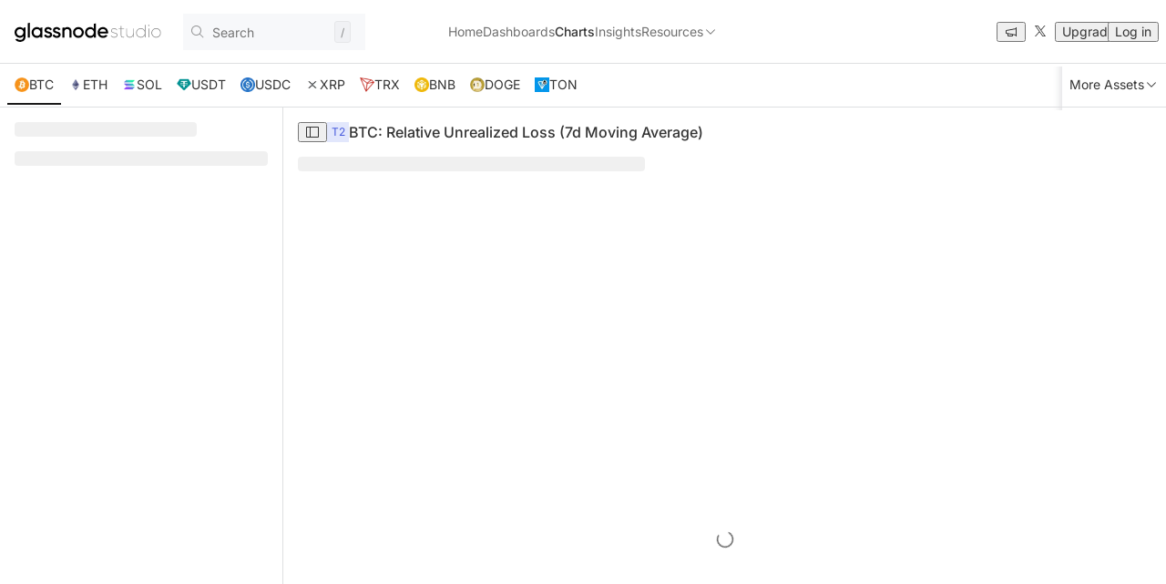

--- FILE ---
content_type: text/html; charset=utf-8
request_url: https://studio.glassnode.com/charts/indicators.UnrealizedLoss?a=BTC&chartStyle=column&ema=0&mAvg=7&mMedian=0&resolution=24h&utm_source=gn_insights&utm_medium=insights_woc&utm_campaign=woc_48_2022
body_size: 41172
content:
<!DOCTYPE html><html lang="en"><head><meta charSet="utf-8"/><meta content="initial-scale=1.0,user-scalable=no,maximum-scale=1,width=device-width" name="viewport"/><link rel="preload" as="image" href="/images/glassnode-studio.svg"/><link rel="preload" as="image" href="https://cdn.glassnode.com/images/crypto-icons/btc/btc_small.webp"/><link rel="preload" as="image" href="https://cdn.glassnode.com/images/crypto-icons/eth/eth_small.webp"/><link rel="preload" as="image" href="https://cdn.glassnode.com/images/crypto-icons/sol/sol_small.webp"/><link rel="preload" as="image" href="https://cdn.glassnode.com/images/crypto-icons/usdt/usdt_small.webp"/><link rel="preload" as="image" href="https://cdn.glassnode.com/images/crypto-icons/usdc/usdc_small.webp"/><link rel="preload" as="image" href="https://cdn.glassnode.com/images/crypto-icons/xrp/xrp_small.webp"/><link rel="preload" as="image" href="https://cdn.glassnode.com/images/crypto-icons/trx/trx_small.webp"/><link rel="preload" as="image" href="https://cdn.glassnode.com/images/crypto-icons/bnb/bnb_small.webp"/><link rel="preload" as="image" href="https://cdn.glassnode.com/images/crypto-icons/doge/doge_small.webp"/><link rel="preload" as="image" href="https://cdn.glassnode.com/images/crypto-icons/ton/ton_small.webp"/><meta content="#000000" name="theme-color"/><title>Bitcoin Relative Unrealized Loss Chart - Glassnode</title><meta content="Relative Unrealized Loss is defined as the total loss in USD of all coins in existence whose price at realisation time was higher than the current price normalized by the market cap. For more information see [this article](https://medium.com/glassnode-insights/dissecting-bitcoins-unrealised-on-chain-profit-loss-73e735020c8d). Latest value: 0.11149626904734615 (as of 31 Jan 2026)" name="description"/><link href="https://studio.glassnode.com/charts/indicators.UnrealizedLoss?a=BTC" rel="canonical"/><meta content="0.11149626904734615" name="metric-value"/><meta content="1769817600" name="metric-timestamp"/><meta content="BTC" name="asset-symbol"/><link as="fetch" crossorigin="use-credentials" href="https://api.glassnode.com/v1/metadata/metric?a=BTC&amp;code=indicators.UnrealizedLoss" rel="preload"/><link as="fetch" crossorigin="use-credentials" href="https://api.glassnode.com/v1/metrics/indicators/unrealized_loss?a=BTC&amp;i=24h&amp;referrer=charts" rel="preload"/><link as="fetch" crossorigin="use-credentials" href="https://api.glassnode.com/v1/metadata/metric?a=BTC&amp;code=market.PriceUsdClose" rel="preload"/><link as="fetch" crossorigin="use-credentials" href="https://api.glassnode.com/v1/metrics/market/price_usd_close?a=BTC&amp;i=24h&amp;referrer=charts" rel="preload"/><link as="fetch" crossorigin="anonymous" href="https://cms.glassnode.com/api/charts/sidebar-v2/BTC?" rel="preload"/><link as="fetch" crossorigin="anonymous" href="https://cms.glassnode.com/api/metric-assets/BTC" rel="preload"/><link as="fetch" crossorigin="use-credentials" href="https://api.glassnode.com/v1/metadata/assets?filter=asset.id==&quot;BTC&quot;" rel="preload"/><link crossorigin="use-credentials" href="/manifest.json" rel="manifest"/><link href="/favicon.png" rel="shortcut icon" type="image/x-icon"/><link href="/favicon_32.png" rel="apple-touch-icon"/><link as="fetch" crossorigin="use-credentials" href="https://api.glassnode.com/v1/udm/categories" rel="preload"/><link as="fetch" crossorigin="use-credentials" href="https://api.glassnode.com/v1/udm" rel="preload"/><link as="fetch" crossorigin="anonymous" href="https://cms.glassnode.com/api/metric-outages" rel="preload"/><link as="fetch" crossorigin="anonymous" href="https://cms.glassnode.com/api/workbench-outages" rel="preload"/><link rel="modulepreload" href="/assets/entry.client-Bia5m3yU.js"/><link rel="modulepreload" href="/assets/react-grid-layout-DrmW7_oU.js"/><link rel="modulepreload" href="/assets/antd-zkI70sqR.js"/><link rel="modulepreload" href="/assets/chunk-WWGJGFF6-DBXvRyJ7.js"/><link rel="modulepreload" href="/assets/root-DhGTlwff.js"/><link rel="modulepreload" href="/assets/actions-DPjqFLI0.js"/><link rel="modulepreload" href="/assets/index-Spc8owSn.js"/><link rel="modulepreload" href="/assets/index-yt9zLJg9.js"/><link rel="modulepreload" href="/assets/selectors-B3l4mwLj.js"/><link rel="modulepreload" href="/assets/Plot-BDKo_Kt9.js"/><link rel="modulepreload" href="/assets/metrics._index-D6u7-hsc.js"/><link rel="modulepreload" href="/assets/other-CTVP5Ekt.js"/><link rel="modulepreload" href="/assets/ErrorBoundary-XRRFj67Y.js"/><link rel="modulepreload" href="/assets/helmet-wrapper-CFORQ34x.js"/><link rel="modulepreload" href="/assets/array-BPamIN2Y.js"/><link rel="modulepreload" href="/assets/index-Bfcw3KIS.js"/><link rel="modulepreload" href="/assets/SplashScreen-Do6Kfks9.js"/><link rel="modulepreload" href="/assets/actions-CuUAL-r7.js"/><link rel="modulepreload" href="/assets/breakpointCtx-DBD3LwLo.js"/><link rel="modulepreload" href="/assets/index-BKC08O4-.js"/><link rel="modulepreload" href="/assets/util-Cllu7cx3.js"/><link rel="modulepreload" href="/assets/react-redux-DTRmW3kV.js"/><link rel="modulepreload" href="/assets/index-Bmm0TZuk.js"/><link rel="modulepreload" href="/assets/index-DKKNRpKb.js"/><link rel="modulepreload" href="/assets/actions-CHsfTIU3.js"/><link rel="modulepreload" href="/assets/preload-helper-COeT_dxz.js"/><link rel="modulepreload" href="/assets/actions-BuIPAjCX.js"/><link rel="modulepreload" href="/assets/metrics-Dn3KnSm_.js"/><link rel="modulepreload" href="/assets/query-GZT1FFLY.js"/><link rel="modulepreload" href="/assets/index-BXJq8mQq.js"/><link rel="modulepreload" href="/assets/docs-DJuw25Fr.js"/><link rel="modulepreload" href="/assets/actions-Be_1gjdI.js"/><link rel="modulepreload" href="/assets/actions-B5rxGhXI.js"/><link rel="modulepreload" href="/assets/slice-IDmMwVwY.js"/><link rel="modulepreload" href="/assets/actions-lpZPpTPb.js"/><link rel="modulepreload" href="/assets/selectors-BzTk4GyU.js"/><link rel="modulepreload" href="/assets/actions-CE6GB6xZ.js"/><link rel="modulepreload" href="/assets/base-CumTa13P.js"/><link rel="modulepreload" href="/assets/slice-CFhjYc5p.js"/><link rel="modulepreload" href="/assets/metrics-wPsGf_04.js"/><link rel="modulepreload" href="/assets/index-ZYVvfDFE.js"/><link rel="modulepreload" href="/assets/selectors-BXSg5dO5.js"/><link rel="modulepreload" href="/assets/state-BRyNtn57.js"/><link rel="modulepreload" href="/assets/useRecentSearches-CJbTKMpr.js"/><link rel="modulepreload" href="/assets/index-CgGC9O_r.js"/><link rel="modulepreload" href="/assets/function-DyhGOXIC.js"/><link rel="modulepreload" href="/assets/index-kn3uvHYD.js"/><link rel="modulepreload" href="/assets/root.loader-DEtUaHRe.js"/><link rel="modulepreload" href="/assets/mathjs-CP6_XUUL.js"/><link rel="modulepreload" href="/assets/home-jAEfOAMa.js"/><link rel="modulepreload" href="/assets/mutation-C9JEcz-U.js"/><link rel="modulepreload" href="/assets/infiniteQueryBehavior-CEN7bdpA.js"/><link rel="modulepreload" href="/assets/queryKeys-DT6SkNuJ.js"/><link rel="modulepreload" href="/assets/_layout-DQw0tLFG.js"/><link rel="modulepreload" href="/assets/SentryUserWatcherConnected-uSbI9xlg.js"/><link rel="modulepreload" href="/assets/SignupButtonConnected-DrFqi02O.js"/><link rel="modulepreload" href="/assets/question-circle-DY1zruX8.js"/><link rel="modulepreload" href="/assets/useQueryCatalogMetric-NYvifut3.js"/><link rel="modulepreload" href="/assets/checkmark-CNvLipj1.js"/><link rel="modulepreload" href="/assets/useQuery-FgBnAqni.js"/><link rel="modulepreload" href="/assets/NavbarConnected-Cpg7qPHF.js"/><link rel="modulepreload" href="/assets/types-Cp--NzYB.js"/><link rel="modulepreload" href="/assets/ClientOnly-D2SWdG4y.js"/><link rel="modulepreload" href="/assets/CryptoIcon-BJfxTUGI.js"/><link rel="modulepreload" href="/assets/style.module-CNLD61Ay.js"/><link rel="modulepreload" href="/assets/useAuth0-C9LaluL5.js"/><link rel="modulepreload" href="/assets/surveys-eAzEokoT.js"/><link rel="modulepreload" href="/assets/LoginButtonConnected-TU3EvWy_.js"/><link rel="modulepreload" href="/assets/Modal-DNi7DXYe.js"/><link rel="modulepreload" href="/assets/index-By--4dr8.js"/><link rel="modulepreload" href="/assets/AiAssistantButtonConnected-DJSZOmsM.js"/><link rel="modulepreload" href="/assets/_assets-Cr4gGadp.js"/><link rel="modulepreload" href="/assets/analytics-CP_YPkDN.js"/><link rel="modulepreload" href="/assets/assets-BknG7cVH.js"/><link rel="modulepreload" href="/assets/Skeleton-DR-zS4SM.js"/><link rel="modulepreload" href="/assets/index-DSPUqV1p.js"/><link rel="modulepreload" href="/assets/_assets.charts._uuid-D_ArCNWR.js"/><link rel="modulepreload" href="/assets/buildCanonicalUrl-C-eslm1Q.js"/><link rel="stylesheet" href="/assets/react-grid-layout-ChDF2ngo.css#"/><link rel="stylesheet" href="/assets/root-UkxQJ364.css"/><link rel="stylesheet" href="/assets/selectors-B7f17nHk.css#"/><link rel="stylesheet" href="/assets/Plot-BWAZmQbU.css#"/><link rel="stylesheet" href="/assets/ErrorBoundary-DJJdvEc8.css"/><link rel="stylesheet" href="/assets/breakpointCtx-6cVK7tFA.css#"/><link rel="stylesheet" href="/assets/SplashScreen-CauhogTJ.css#"/><link rel="stylesheet" href="/assets/_layout-CMp0w6Hw.css"/><link rel="stylesheet" href="/assets/SentryUserWatcherConnected-CxYwIDhd.css"/><link rel="stylesheet" href="/assets/LoginButtonConnected-C1seswWL.css#"/><link rel="stylesheet" href="/assets/SignupButtonConnected-DRb6W6tt.css#"/><link rel="stylesheet" href="/assets/useQueryCatalogMetric-xVsKkGh6.css#"/><link rel="stylesheet" href="/assets/NavbarConnected-Bk8fevoz.css"/><link rel="stylesheet" href="/assets/AiAssistantButtonConnected-BVtrSfoa.css#"/><link rel="stylesheet" href="/assets/style-gbEJ4RiH.css#"/><link rel="stylesheet" href="/assets/_assets-D9sQ7uIf.css"/><link rel="stylesheet" href="/assets/Skeleton-DAz0MLvr.css#"/><script>(function(){
              var stored = localStorage.getItem('theme');
              var theme = stored === 'dark' ? 'dark' : stored === 'light' ? 'light' : null;
              if (!theme && window.matchMedia) {
                theme = window.matchMedia('(prefers-color-scheme: dark)').matches ? 'dark' : 'light';
              }
              if (theme === 'dark') {
                document.documentElement.dataset.theme = 'dark-theme';
              }
            })();</script><script>window.config = {"ALGOLIA_API_KEY":"","ALGOLIA_APPLICATION_ID":"5QV0Z0IZBE","ALGOLIA_APPLICATION_ID_V2":"","ALGOLIA_INDEX":"items","ALGOLIA_INDEX_V2":"","API_CMS_URL":"https://cms.glassnode.com","API_URL":"https://api.glassnode.com","API_WS_URL":"wss://api.glassnode.com","AUTH0_CLIENT_ID":"M5sT98VT4FUrQNn1p96VeTnR2iTr6qou","AUTH0_DB":"Username-Password-Authentication","AUTH0_DEFAULT_API_AUDIENCE":"https://api.glassnode.com","AUTH0_DOMAIN":"auth.glassnode.com","CDN_URL":"https://cdn.glassnode.com","CHAT_API_URL":"https://chat.glassnode.com/api/chat","HIGHCHARTS_EXPORT_URL":"https://export.glassnode.com","PADDLE_BILLING_ADVANCED_MONTHLY":"pri_01ka15c0r5cv8bb2aqvx28y8xf","PADDLE_BILLING_ADVANCED_MONTHLY_TRIAL":"pri_01ka163mvareq26jzhxhg7cx35","PADDLE_BILLING_ADVANCED_YEARLY":"pri_01ka15fhzsywfw2q7wedkkjcq1","PADDLE_BILLING_ADVANCED_YEARLY_TRIAL":"pri_01ka165x19z2wvm23mj9wq00mr","PADDLE_BILLING_PROFESSIONAL_YEARLY":"pri_01ka15h0kpgt0b5htpc7v9d3z8","PADDLE_CLIENT_TOKEN":"live_01dff668570c226a699e0b0a0da","PADDLE_ENV":"production","PADDLE_PRODUCT_ADVANCED_MONTHLY":"641589","PADDLE_PRODUCT_ADVANCED_MONTHLY_TRIAL":"804498","PADDLE_PRODUCT_ADVANCED_YEARLY":"641590","PADDLE_PRODUCT_ADVANCED_YEARLY_TRIAL":"804499","PADDLE_PRODUCT_PROFESSIONAL_YEARLY":"641591","PADDLE_VENDOR_ID":"125024","ROOT_DOMAIN":"glassnode.com","SEGMENT_WRITE_KEY":"npuIBmJlhWHVAzEprvuac51oGJFMJAr9","SENTRY_RELEASE":"2.11.0","SENTRY_URL":"https://de5efc7c458842948af3f9b3c6cd3b9b@sentry.io/5176246","SEO_PREFETCH_API_SESSION":"asset-list","SEO_PREFETCH_API_URL":"http://metrics-apiserver-headless.api.svc.k8s.mi-prod.:8080/v1/metrics","SEO_PREFETCH_API_USER_AGENT":"asset-list","SEO_PREFETCH_API_USER_ID":"389","SEO_PREFETCH_API_USER_PLAN":"professional","STUDIO_URL":"https://studio.glassnode.com"};</script><script>(function (w, d, s, l, i) {
                if (w.location.pathname.startsWith('/auth/')) {
                  return;
                }
                w[l] = w[l] || [];
                w[l].push({ 'gtm.start': new Date().getTime(), event: 'gtm.js' });
                var f = d.getElementsByTagName(s)[0],
                  j = d.createElement(s),
                  dl = l != 'dataLayer' ? '&l=' + l : '';
                j.async = true;
                j.src = 'https://www.googletagmanager.com/gtm.js?id=' + i + dl;
                f.parentNode.insertBefore(j, f);
              })(window, document, 'script', 'dataLayer', 'GTM-P7NWZ3Z');</script></head><body><noscript><iframe src="https://www.googletagmanager.com/ns.html?id=GTM-P7NWZ3Z" height="0" width="0" style="display:none;visibility:hidden"></iframe></noscript><noscript>You need to enable JavaScript to run this app.</noscript><div class="css-1d8anct ant-app css-var-_R_75_"><!--$?--><template id="B:0"></template><div class="splashScreen_container-TfrJe"><div class="spinner_container-m4RKj spinner_sizeMedium-d7UtK" role="status"><i class="icon_container-xNhaL spinner_spinner-3eOYc" role="img"><svg width="16" height="16" viewBox="0 0 16 16" fill="none" xmlns="http://www.w3.org/2000/svg"><path d="M8.00049 14C7.19072 14 6.4044 13.8418 5.66494 13.5289C4.9501 13.2266 4.30908 12.793 3.7583 12.2422C3.20752 11.6914 2.77393 11.0504 2.47158 10.3355C2.15869 9.59609 2.00049 8.80977 2.00049 8C2.00049 7.7668 2.18916 7.57812 2.42236 7.57812C2.65557 7.57812 2.84424 7.7668 2.84424 8C2.84424 8.69609 2.98018 9.37109 3.24971 10.0074C3.50986 10.6215 3.88135 11.1734 4.35479 11.6469C4.82822 12.1203 5.38018 12.493 5.99424 12.752C6.62939 13.0203 7.30439 13.1562 8.00049 13.1562C8.69658 13.1562 9.37158 13.0203 10.0079 12.7508C10.622 12.4906 11.1739 12.1191 11.6474 11.6457C12.1208 11.1723 12.4935 10.6203 12.7524 10.0063C13.0208 9.37109 13.1567 8.69609 13.1567 8C13.1567 7.30391 13.0208 6.62891 12.7513 5.99258C12.492 5.37999 12.1168 4.82329 11.6462 4.35313C11.1765 3.88193 10.6197 3.5066 10.0067 3.24805C9.37158 2.97969 8.69658 2.84375 8.00049 2.84375C7.76729 2.84375 7.57861 2.65508 7.57861 2.42188C7.57861 2.18867 7.76729 2 8.00049 2C8.81025 2 9.59658 2.1582 10.336 2.47109C11.0509 2.77344 11.6919 3.20703 12.2427 3.75781C12.7935 4.30859 13.2259 4.95078 13.5282 5.66445C13.8411 6.40391 13.9993 7.19023 13.9993 8C13.9993 8.80977 13.8411 9.59609 13.5282 10.3355C13.2271 11.0504 12.7935 11.6914 12.2427 12.2422C11.6919 12.793 11.0497 13.2254 10.336 13.5277C9.59658 13.8418 8.81025 14 8.00049 14Z" fill="currentColor"></path></svg></i></div></div><!--/$--></div><script>((storageKey2, restoreKey) => {
    if (!window.history.state || !window.history.state.key) {
      let key = Math.random().toString(32).slice(2);
      window.history.replaceState({ key }, "");
    }
    try {
      let positions = JSON.parse(sessionStorage.getItem(storageKey2) || "{}");
      let storedY = positions[restoreKey || window.history.state.key];
      if (typeof storedY === "number") {
        window.scrollTo(0, storedY);
      }
    } catch (error) {
      console.error(error);
      sessionStorage.removeItem(storageKey2);
    }
  })("react-router-scroll-positions", "/charts/indicators.UnrealizedLoss")</script><script>window.__reactRouterContext = {"basename":"/","future":{"unstable_optimizeDeps":true,"unstable_subResourceIntegrity":false,"v8_middleware":false,"v8_splitRouteModules":false,"v8_viteEnvironmentApi":false},"routeDiscovery":{"mode":"lazy","manifestPath":"/__manifest"},"ssr":true,"isSpaMode":false};window.__reactRouterContext.stream = new ReadableStream({start(controller){window.__reactRouterContext.streamController = controller;}}).pipeThrough(new TextEncoderStream());</script><script type="module" async="">;
import * as route0 from "/assets/root-DhGTlwff.js";
import * as route1 from "/assets/_layout-DQw0tLFG.js";
import * as route2 from "/assets/_assets-Cr4gGadp.js";
import * as route3 from "/assets/_assets.charts._uuid-D_ArCNWR.js";
  window.__reactRouterManifest = {
  "entry": {
    "module": "/assets/entry.client-Bia5m3yU.js",
    "imports": [
      "/assets/react-grid-layout-DrmW7_oU.js",
      "/assets/antd-zkI70sqR.js",
      "/assets/chunk-WWGJGFF6-DBXvRyJ7.js"
    ],
    "css": [
      "/assets/react-grid-layout-ChDF2ngo.css#"
    ]
  },
  "routes": {
    "root": {
      "id": "root",
      "path": "",
      "hasAction": false,
      "hasLoader": true,
      "hasClientAction": false,
      "hasClientLoader": false,
      "hasClientMiddleware": false,
      "hasErrorBoundary": false,
      "module": "/assets/root-DhGTlwff.js",
      "imports": [
        "/assets/react-grid-layout-DrmW7_oU.js",
        "/assets/antd-zkI70sqR.js",
        "/assets/chunk-WWGJGFF6-DBXvRyJ7.js",
        "/assets/actions-DPjqFLI0.js",
        "/assets/index-Spc8owSn.js",
        "/assets/index-yt9zLJg9.js",
        "/assets/selectors-B3l4mwLj.js",
        "/assets/Plot-BDKo_Kt9.js",
        "/assets/metrics._index-D6u7-hsc.js",
        "/assets/other-CTVP5Ekt.js",
        "/assets/ErrorBoundary-XRRFj67Y.js",
        "/assets/helmet-wrapper-CFORQ34x.js",
        "/assets/array-BPamIN2Y.js",
        "/assets/index-Bfcw3KIS.js",
        "/assets/SplashScreen-Do6Kfks9.js",
        "/assets/actions-CuUAL-r7.js",
        "/assets/breakpointCtx-DBD3LwLo.js",
        "/assets/index-BKC08O4-.js",
        "/assets/util-Cllu7cx3.js",
        "/assets/react-redux-DTRmW3kV.js",
        "/assets/index-Bmm0TZuk.js",
        "/assets/index-DKKNRpKb.js",
        "/assets/actions-CHsfTIU3.js",
        "/assets/preload-helper-COeT_dxz.js",
        "/assets/actions-BuIPAjCX.js",
        "/assets/metrics-Dn3KnSm_.js",
        "/assets/query-GZT1FFLY.js",
        "/assets/index-BXJq8mQq.js",
        "/assets/docs-DJuw25Fr.js",
        "/assets/actions-Be_1gjdI.js",
        "/assets/actions-B5rxGhXI.js",
        "/assets/slice-IDmMwVwY.js",
        "/assets/actions-lpZPpTPb.js",
        "/assets/selectors-BzTk4GyU.js",
        "/assets/actions-CE6GB6xZ.js",
        "/assets/base-CumTa13P.js",
        "/assets/slice-CFhjYc5p.js",
        "/assets/metrics-wPsGf_04.js",
        "/assets/index-ZYVvfDFE.js",
        "/assets/selectors-BXSg5dO5.js",
        "/assets/state-BRyNtn57.js",
        "/assets/useRecentSearches-CJbTKMpr.js",
        "/assets/index-CgGC9O_r.js",
        "/assets/function-DyhGOXIC.js",
        "/assets/index-kn3uvHYD.js",
        "/assets/root.loader-DEtUaHRe.js",
        "/assets/mathjs-CP6_XUUL.js",
        "/assets/home-jAEfOAMa.js",
        "/assets/mutation-C9JEcz-U.js",
        "/assets/infiniteQueryBehavior-CEN7bdpA.js",
        "/assets/queryKeys-DT6SkNuJ.js"
      ],
      "css": [
        "/assets/react-grid-layout-ChDF2ngo.css#",
        "/assets/root-UkxQJ364.css",
        "/assets/selectors-B7f17nHk.css#",
        "/assets/Plot-BWAZmQbU.css#",
        "/assets/ErrorBoundary-DJJdvEc8.css",
        "/assets/breakpointCtx-6cVK7tFA.css#",
        "/assets/SplashScreen-CauhogTJ.css#"
      ]
    },
    "routes/_layout": {
      "id": "routes/_layout",
      "parentId": "root",
      "hasAction": false,
      "hasLoader": false,
      "hasClientAction": false,
      "hasClientLoader": false,
      "hasClientMiddleware": false,
      "hasErrorBoundary": false,
      "module": "/assets/_layout-DQw0tLFG.js",
      "imports": [
        "/assets/chunk-WWGJGFF6-DBXvRyJ7.js",
        "/assets/react-grid-layout-DrmW7_oU.js",
        "/assets/antd-zkI70sqR.js",
        "/assets/SentryUserWatcherConnected-uSbI9xlg.js",
        "/assets/react-redux-DTRmW3kV.js",
        "/assets/selectors-BzTk4GyU.js",
        "/assets/selectors-B3l4mwLj.js",
        "/assets/actions-CuUAL-r7.js",
        "/assets/metrics._index-D6u7-hsc.js",
        "/assets/other-CTVP5Ekt.js",
        "/assets/Plot-BDKo_Kt9.js",
        "/assets/array-BPamIN2Y.js",
        "/assets/index-Bfcw3KIS.js",
        "/assets/SignupButtonConnected-DrFqi02O.js",
        "/assets/selectors-BXSg5dO5.js",
        "/assets/index-DKKNRpKb.js",
        "/assets/actions-DPjqFLI0.js",
        "/assets/question-circle-DY1zruX8.js",
        "/assets/docs-DJuw25Fr.js",
        "/assets/useQueryCatalogMetric-NYvifut3.js",
        "/assets/checkmark-CNvLipj1.js",
        "/assets/useQuery-FgBnAqni.js",
        "/assets/index-CgGC9O_r.js",
        "/assets/index-Bmm0TZuk.js",
        "/assets/NavbarConnected-Cpg7qPHF.js",
        "/assets/types-Cp--NzYB.js",
        "/assets/ClientOnly-D2SWdG4y.js",
        "/assets/index-Spc8owSn.js",
        "/assets/CryptoIcon-BJfxTUGI.js",
        "/assets/style.module-CNLD61Ay.js",
        "/assets/useAuth0-C9LaluL5.js",
        "/assets/queryKeys-DT6SkNuJ.js",
        "/assets/breakpointCtx-DBD3LwLo.js",
        "/assets/surveys-eAzEokoT.js",
        "/assets/index-BKC08O4-.js",
        "/assets/actions-CHsfTIU3.js",
        "/assets/LoginButtonConnected-TU3EvWy_.js",
        "/assets/index-BXJq8mQq.js",
        "/assets/Modal-DNi7DXYe.js",
        "/assets/query-GZT1FFLY.js",
        "/assets/index-yt9zLJg9.js",
        "/assets/preload-helper-COeT_dxz.js",
        "/assets/base-CumTa13P.js",
        "/assets/mathjs-CP6_XUUL.js",
        "/assets/metrics-Dn3KnSm_.js",
        "/assets/index-ZYVvfDFE.js",
        "/assets/mutation-C9JEcz-U.js",
        "/assets/infiniteQueryBehavior-CEN7bdpA.js",
        "/assets/useRecentSearches-CJbTKMpr.js",
        "/assets/index-By--4dr8.js",
        "/assets/AiAssistantButtonConnected-DJSZOmsM.js",
        "/assets/util-Cllu7cx3.js"
      ],
      "css": [
        "/assets/_layout-CMp0w6Hw.css",
        "/assets/react-grid-layout-ChDF2ngo.css#",
        "/assets/SentryUserWatcherConnected-CxYwIDhd.css",
        "/assets/LoginButtonConnected-C1seswWL.css#",
        "/assets/selectors-B7f17nHk.css#",
        "/assets/Plot-BWAZmQbU.css#",
        "/assets/SignupButtonConnected-DRb6W6tt.css#",
        "/assets/useQueryCatalogMetric-xVsKkGh6.css#",
        "/assets/NavbarConnected-Bk8fevoz.css",
        "/assets/breakpointCtx-6cVK7tFA.css#",
        "/assets/AiAssistantButtonConnected-BVtrSfoa.css#",
        "/assets/style-gbEJ4RiH.css#"
      ]
    },
    "routes/_assets": {
      "id": "routes/_assets",
      "parentId": "routes/_layout",
      "hasAction": false,
      "hasLoader": true,
      "hasClientAction": false,
      "hasClientLoader": false,
      "hasClientMiddleware": false,
      "hasErrorBoundary": false,
      "module": "/assets/_assets-Cr4gGadp.js",
      "imports": [
        "/assets/chunk-WWGJGFF6-DBXvRyJ7.js",
        "/assets/react-grid-layout-DrmW7_oU.js",
        "/assets/metrics._index-D6u7-hsc.js",
        "/assets/antd-zkI70sqR.js",
        "/assets/react-redux-DTRmW3kV.js",
        "/assets/actions-CHsfTIU3.js",
        "/assets/index-Bmm0TZuk.js",
        "/assets/index-CgGC9O_r.js",
        "/assets/analytics-CP_YPkDN.js",
        "/assets/Plot-BDKo_Kt9.js",
        "/assets/other-CTVP5Ekt.js",
        "/assets/CryptoIcon-BJfxTUGI.js",
        "/assets/array-BPamIN2Y.js",
        "/assets/index-Bfcw3KIS.js",
        "/assets/function-DyhGOXIC.js",
        "/assets/index-kn3uvHYD.js",
        "/assets/useQuery-FgBnAqni.js",
        "/assets/query-GZT1FFLY.js",
        "/assets/index-DKKNRpKb.js",
        "/assets/assets-BknG7cVH.js",
        "/assets/queryKeys-DT6SkNuJ.js",
        "/assets/Skeleton-DR-zS4SM.js",
        "/assets/index-DSPUqV1p.js",
        "/assets/types-Cp--NzYB.js",
        "/assets/preload-helper-COeT_dxz.js",
        "/assets/mathjs-CP6_XUUL.js",
        "/assets/mutation-C9JEcz-U.js",
        "/assets/infiniteQueryBehavior-CEN7bdpA.js",
        "/assets/util-Cllu7cx3.js"
      ],
      "css": [
        "/assets/_assets-D9sQ7uIf.css",
        "/assets/react-grid-layout-ChDF2ngo.css#",
        "/assets/Plot-BWAZmQbU.css#",
        "/assets/Skeleton-DAz0MLvr.css#"
      ]
    },
    "routes/_assets.charts.$uuid": {
      "id": "routes/_assets.charts.$uuid",
      "parentId": "routes/_assets",
      "path": "charts/:uuid",
      "hasAction": false,
      "hasLoader": true,
      "hasClientAction": false,
      "hasClientLoader": false,
      "hasClientMiddleware": false,
      "hasErrorBoundary": false,
      "module": "/assets/_assets.charts._uuid-D_ArCNWR.js",
      "imports": [
        "/assets/preload-helper-COeT_dxz.js",
        "/assets/chunk-WWGJGFF6-DBXvRyJ7.js",
        "/assets/react-grid-layout-DrmW7_oU.js",
        "/assets/antd-zkI70sqR.js",
        "/assets/metrics._index-D6u7-hsc.js",
        "/assets/index-Bfcw3KIS.js",
        "/assets/array-BPamIN2Y.js",
        "/assets/other-CTVP5Ekt.js",
        "/assets/root.loader-DEtUaHRe.js",
        "/assets/buildCanonicalUrl-C-eslm1Q.js",
        "/assets/index-ZYVvfDFE.js",
        "/assets/mathjs-CP6_XUUL.js",
        "/assets/index-yt9zLJg9.js",
        "/assets/query-GZT1FFLY.js",
        "/assets/index-BKC08O4-.js",
        "/assets/index-DKKNRpKb.js",
        "/assets/mutation-C9JEcz-U.js",
        "/assets/infiniteQueryBehavior-CEN7bdpA.js"
      ],
      "css": [
        "/assets/react-grid-layout-ChDF2ngo.css#"
      ]
    },
    "routes/_index": {
      "id": "routes/_index",
      "parentId": "routes/_layout",
      "index": true,
      "hasAction": false,
      "hasLoader": true,
      "hasClientAction": false,
      "hasClientLoader": false,
      "hasClientMiddleware": false,
      "hasErrorBoundary": false,
      "module": "/assets/_index-DI6zyqzR.js",
      "imports": [
        "/assets/chunk-WWGJGFF6-DBXvRyJ7.js",
        "/assets/react-grid-layout-DrmW7_oU.js",
        "/assets/index-Bmm0TZuk.js",
        "/assets/index-DKKNRpKb.js",
        "/assets/antd-zkI70sqR.js",
        "/assets/metrics._index-D6u7-hsc.js",
        "/assets/other-CTVP5Ekt.js",
        "/assets/Plot-BDKo_Kt9.js",
        "/assets/ClientOnly-D2SWdG4y.js",
        "/assets/array-BPamIN2Y.js",
        "/assets/index-Bfcw3KIS.js",
        "/assets/SplashScreen-Do6Kfks9.js",
        "/assets/useQuery-FgBnAqni.js",
        "/assets/queryKeys-DT6SkNuJ.js",
        "/assets/ErrorBoundary-XRRFj67Y.js",
        "/assets/index-Bjq5bhoj.js",
        "/assets/index-By--4dr8.js",
        "/assets/query-GZT1FFLY.js",
        "/assets/assets-BknG7cVH.js",
        "/assets/react-redux-DTRmW3kV.js",
        "/assets/index-yt9zLJg9.js",
        "/assets/index-Spc8owSn.js",
        "/assets/CryptoIcon-BJfxTUGI.js",
        "/assets/LazyRenderer-uZH0FQry.js",
        "/assets/metrics-wPsGf_04.js",
        "/assets/breakpointCtx-DBD3LwLo.js",
        "/assets/Footer-B0wx9U_t.js",
        "/assets/preload-helper-COeT_dxz.js",
        "/assets/mutation-C9JEcz-U.js",
        "/assets/infiniteQueryBehavior-CEN7bdpA.js",
        "/assets/mathjs-CP6_XUUL.js",
        "/assets/home-jAEfOAMa.js",
        "/assets/selectors-BzTk4GyU.js",
        "/assets/index-BKC08O4-.js",
        "/assets/function-DyhGOXIC.js"
      ],
      "css": [
        "/assets/_index-Dd2BovIV.css",
        "/assets/react-grid-layout-ChDF2ngo.css#",
        "/assets/Plot-BWAZmQbU.css#",
        "/assets/SplashScreen-CauhogTJ.css#",
        "/assets/ErrorBoundary-DJJdvEc8.css",
        "/assets/breakpointCtx-6cVK7tFA.css#",
        "/assets/LazyRenderer-CJu7O3Tf.css#",
        "/assets/Footer-tWjWw57z.css#"
      ]
    },
    "routes/charts._index": {
      "id": "routes/charts._index",
      "parentId": "routes/_layout",
      "path": "charts",
      "hasAction": false,
      "hasLoader": true,
      "hasClientAction": false,
      "hasClientLoader": false,
      "hasClientMiddleware": false,
      "hasErrorBoundary": false,
      "module": "/assets/charts._index-l0sNRNKZ.js",
      "imports": [],
      "css": []
    }
  },
  "url": "/assets/manifest-1d4456d0.js",
  "version": "1d4456d0"
};
  window.__reactRouterRouteModules = {"root":route0,"routes/_layout":route1,"routes/_assets":route2,"routes/_assets.charts.$uuid":route3};

import("/assets/entry.client-Bia5m3yU.js");</script><!--$--><script>window.__reactRouterContext.streamController.enqueue("[{\"_1\":2,\"_5990\":-5,\"_5991\":-5},\"loaderData\",{\"_3\":4,\"_133\":134,\"_166\":167},\"root\",{\"_5\":6,\"_79\":80,\"_115\":116},\"env\",{\"_7\":8,\"_9\":10,\"_11\":8,\"_12\":13,\"_14\":8,\"_15\":16,\"_17\":18,\"_19\":20,\"_21\":22,\"_23\":24,\"_25\":18,\"_26\":27,\"_28\":29,\"_30\":31,\"_32\":33,\"_34\":35,\"_36\":37,\"_38\":39,\"_40\":41,\"_42\":43,\"_44\":45,\"_46\":47,\"_48\":49,\"_50\":51,\"_52\":53,\"_54\":55,\"_56\":57,\"_58\":59,\"_60\":61,\"_62\":63,\"_64\":65,\"_66\":67,\"_68\":69,\"_70\":71,\"_72\":69,\"_73\":74,\"_75\":76,\"_77\":78},\"ALGOLIA_API_KEY\",\"\",\"ALGOLIA_APPLICATION_ID\",\"5QV0Z0IZBE\",\"ALGOLIA_APPLICATION_ID_V2\",\"ALGOLIA_INDEX\",\"items\",\"ALGOLIA_INDEX_V2\",\"API_CMS_URL\",\"https://cms.glassnode.com\",\"API_URL\",\"https://api.glassnode.com\",\"API_WS_URL\",\"wss://api.glassnode.com\",\"AUTH0_CLIENT_ID\",\"M5sT98VT4FUrQNn1p96VeTnR2iTr6qou\",\"AUTH0_DB\",\"Username-Password-Authentication\",\"AUTH0_DEFAULT_API_AUDIENCE\",\"AUTH0_DOMAIN\",\"auth.glassnode.com\",\"CDN_URL\",\"https://cdn.glassnode.com\",\"CHAT_API_URL\",\"https://chat.glassnode.com/api/chat\",\"HIGHCHARTS_EXPORT_URL\",\"https://export.glassnode.com\",\"PADDLE_BILLING_ADVANCED_MONTHLY\",\"pri_01ka15c0r5cv8bb2aqvx28y8xf\",\"PADDLE_BILLING_ADVANCED_MONTHLY_TRIAL\",\"pri_01ka163mvareq26jzhxhg7cx35\",\"PADDLE_BILLING_ADVANCED_YEARLY\",\"pri_01ka15fhzsywfw2q7wedkkjcq1\",\"PADDLE_BILLING_ADVANCED_YEARLY_TRIAL\",\"pri_01ka165x19z2wvm23mj9wq00mr\",\"PADDLE_BILLING_PROFESSIONAL_YEARLY\",\"pri_01ka15h0kpgt0b5htpc7v9d3z8\",\"PADDLE_CLIENT_TOKEN\",\"live_01dff668570c226a699e0b0a0da\",\"PADDLE_ENV\",\"production\",\"PADDLE_PRODUCT_ADVANCED_MONTHLY\",\"641589\",\"PADDLE_PRODUCT_ADVANCED_MONTHLY_TRIAL\",\"804498\",\"PADDLE_PRODUCT_ADVANCED_YEARLY\",\"641590\",\"PADDLE_PRODUCT_ADVANCED_YEARLY_TRIAL\",\"804499\",\"PADDLE_PRODUCT_PROFESSIONAL_YEARLY\",\"641591\",\"PADDLE_VENDOR_ID\",\"125024\",\"ROOT_DOMAIN\",\"glassnode.com\",\"SEGMENT_WRITE_KEY\",\"npuIBmJlhWHVAzEprvuac51oGJFMJAr9\",\"SENTRY_RELEASE\",\"2.11.0\",\"SENTRY_URL\",\"https://de5efc7c458842948af3f9b3c6cd3b9b@sentry.io/5176246\",\"SEO_PREFETCH_API_SESSION\",\"asset-list\",\"SEO_PREFETCH_API_URL\",\"http://metrics-apiserver-headless.api.svc.k8s.mi-prod.:8080/v1/metrics\",\"SEO_PREFETCH_API_USER_AGENT\",\"SEO_PREFETCH_API_USER_ID\",\"389\",\"SEO_PREFETCH_API_USER_PLAN\",\"professional\",\"STUDIO_URL\",\"https://studio.glassnode.com\",\"featureFlags\",[81,89,91,93,95,97,99,101,103,105,107,109,111,113],{\"_82\":83,\"_84\":85,\"_86\":87,\"_88\":-5},\"enabled\",true,\"name\",\"assets-list-endpoint-version-2\",\"overridden\",false,\"percentage\",{\"_82\":83,\"_84\":90,\"_86\":87,\"_88\":-5},\"assets-table-tabs\",{\"_82\":83,\"_84\":92,\"_86\":87,\"_88\":-5},\"chat-mcp\",{\"_82\":83,\"_84\":94,\"_86\":87,\"_88\":-5},\"dashboard-global-tools\",{\"_82\":83,\"_84\":96,\"_86\":87,\"_88\":-5},\"dashboards-v2\",{\"_82\":83,\"_84\":98,\"_86\":87,\"_88\":-5},\"live-prices\",{\"_82\":87,\"_84\":100,\"_86\":87,\"_88\":-5},\"looker\",{\"_82\":83,\"_84\":102,\"_86\":87,\"_88\":-5},\"metric-tags\",{\"_82\":83,\"_84\":104,\"_86\":87,\"_88\":-5},\"nodejs-asset-list\",{\"_82\":83,\"_84\":106,\"_86\":87,\"_88\":-5},\"paddle-billing-v2\",{\"_82\":87,\"_84\":108,\"_86\":87,\"_88\":-5},\"peformance-debugger\",{\"_82\":87,\"_84\":110,\"_86\":87,\"_88\":-5},\"repackaging-v2\",{\"_82\":83,\"_84\":112,\"_86\":87,\"_88\":-5},\"uplot\",{\"_82\":87,\"_84\":114,\"_86\":87,\"_88\":-5},\"workbench-override\",\"userInfo\",{\"_117\":118,\"_119\":120,\"_121\":122,\"_123\":124,\"_125\":-5,\"_126\":127,\"_128\":-5,\"_129\":-5,\"_130\":87,\"_131\":87,\"_132\":87},\"uuid\",\"cus_DklWaeBODxJ24P7Y\",\"firstName\",\"User\",\"lastName\",\"Guest\",\"email\",\"guest@glassnode.com\",\"products\",\"searchAPIKey\",\"NjU5YzdkZDM1YTliN2YwMmU3NzI5M2UxZTY5NmY4YjI3ZDlmZGNjNTk5MWViODNiMDRmY2Q1N2QwYjg4Mzc1OWZpbHRlcnM9dmlzaWJsZUJ5JTNBcHVibGlj\",\"addons\",\"features\",\"trial\",\"trialAvailable\",\"allowDownloads\",\"routes/_assets\",{\"_135\":136},\"topAssets\",[137,142,145,148,151,153,155,158,160,163],{\"_138\":139,\"_84\":140,\"_141\":139},\"assetId\",\"BTC\",\"Bitcoin\",\"symbol\",{\"_138\":143,\"_84\":144,\"_141\":143},\"ETH\",\"Ethereum\",{\"_138\":146,\"_84\":147,\"_141\":146},\"SOL\",\"Solana\",{\"_138\":149,\"_84\":150,\"_141\":149},\"USDT\",\"Tether\",{\"_138\":152,\"_84\":152,\"_141\":152},\"USDC\",{\"_138\":154,\"_84\":154,\"_141\":154},\"XRP\",{\"_138\":156,\"_84\":157,\"_141\":156},\"TRX\",\"TRON\",{\"_138\":159,\"_84\":159,\"_141\":159},\"BNB\",{\"_138\":161,\"_84\":162,\"_141\":161},\"DOGE\",\"Dogecoin\",{\"_138\":164,\"_84\":165,\"_141\":164},\"TON\",\"Toncoin\",\"routes/_assets.charts.$uuid\",{\"_168\":169,\"_176\":177,\"_5982\":5983},\"assetInfo\",{\"_170\":171,\"_84\":140,\"_141\":139,\"_138\":139,\"_172\":173},\"id\",524,\"tags\",[174,175],\"top\",\"bitcoin\",\"chart\",{\"_178\":179,\"_5957\":5958,\"_117\":195},\"catalogMetrics\",[180,5931],{\"_170\":181,\"_84\":182,\"_183\":184,\"_185\":186,\"_187\":182,\"_188\":189,\"_192\":193,\"_194\":195,\"_196\":197,\"_198\":199,\"_200\":201,\"_202\":203,\"_206\":207,\"_209\":210,\"_213\":-5,\"_214\":-5,\"_215\":216,\"_5872\":5873,\"_5874\":5875},8404,\"Relative Unrealized Loss\",\"group\",\"Unrealized Profit/Loss\",\"path\",\"indicators/unrealized_loss\",\"shortName\",\"description\",{\"_190\":191},\"default\",\"Relative Unrealized Loss is defined as the total loss in USD of all coins in existence whose price at realisation time was higher than the current price normalized by the market cap. For more information see [this article](https://medium.com/glassnode-insights/dissecting-bitcoins-unrealised-on-chain-profit-loss-73e735020c8d).\",\"tier\",2,\"metricCode\",\"indicators.UnrealizedLoss\",\"createdAt\",\"2023-08-25T08:13:29.023Z\",\"updatedAt\",\"2026-01-26T18:37:05.783Z\",\"publishedAt\",\"2023-08-25T08:13:29.016Z\",\"resolutions\",[204,205],\"1h\",\"24h\",\"currencies\",[208],\"NATIVE\",\"formats\",[211,212],\"csv\",\"json\",\"isSoldSeparately\",\"position\",\"metricAssets\",[217,221,225,229,234,238,242,246,250,254,258,261,265,269,273,277,281,285,289,293,297,301,305,308,312,316,320,324,328,332,336,340,344,348,352,356,360,364,368,372,375,379,383,387,391,395,399,403,407,411,415,419,423,427,431,435,439,443,447,451,455,459,463,466,469,473,477,481,485,489,493,498,502,506,510,514,517,521,525,529,533,536,540,544,548,552,556,560,564,568,572,576,580,584,589,593,597,601,605,609,613,617,621,625,629,633,636,640,644,648,652,655,659,663,667,671,675,679,683,686,690,694,698,702,706,710,714,718,722,726,730,734,738,742,746,750,754,758,762,766,770,774,778,782,786,790,794,798,802,806,810,814,818,822,826,830,834,838,842,844,848,852,856,860,864,868,872,876,880,884,888,892,895,899,903,906,910,914,917,921,925,929,933,937,941,945,947,952,956,960,964,968,972,976,980,983,987,991,994,998,1002,1006,1010,1014,1018,1022,1026,1030,1034,1038,1042,1046,1049,1053,1057,1061,1065,1068,1072,1076,1080,1084,1088,1092,1096,1100,1104,1108,1112,1116,1120,1124,1128,1132,1136,1140,1144,1148,1152,1156,1160,1164,1168,1172,1176,1180,1184,1188,1192,1196,1200,1204,1208,1212,1216,1220,1224,1228,1232,1235,1239,1243,1247,1251,1255,1259,1263,1267,1270,1274,1278,1282,1286,1290,1294,1298,1302,1306,1310,1314,1318,1322,1326,1330,1334,1338,1342,1346,1350,1354,1358,1362,1366,1370,1374,1378,1382,1386,1390,1394,1398,1402,1406,1410,1414,1418,1422,1426,1430,1434,1438,1442,1446,1451,1455,1459,1463,1467,1471,1475,1479,1483,1487,1491,1495,1499,1503,1507,1511,1515,1519,1523,1527,1531,1534,1537,1541,1545,1549,1553,1557,1561,1565,1569,1573,1576,1580,1582,1587,1591,1595,1599,1603,1607,1611,1615,1619,1623,1626,1629,1633,1637,1641,1645,1649,1652,1656,1660,1664,1668,1672,1676,1679,1683,1686,1690,1694,1698,1702,1706,1710,1714,1718,1722,1726,1730,1734,1738,1742,1746,1750,1754,1758,1762,1766,1770,1774,1778,1782,1784,1788,1792,1796,1800,1804,1808,1812,1816,1820,1824,1828,1832,1836,1840,1844,1848,1852,1856,1860,1865,1869,1873,1877,1881,1885,1889,1893,1897,1901,1905,1909,1913,1917,1921,1926,1930,1934,1938,1942,1947,1950,1954,1958,1961,1964,1968,1972,1976,1980,1984,1988,1992,1996,2000,2003,2007,2011,2015,2019,2023,2027,2031,2035,2039,2043,2047,2050,2054,2058,2062,2066,2070,2074,2078,2083,2087,2091,2095,2099,2103,2107,2111,2115,2119,2123,2127,2131,2135,2139,2142,2146,2150,2154,2158,2162,2166,2170,2174,2176,2180,2184,2188,2191,2195,2199,2203,2207,2211,2215,2219,2222,2226,2230,2234,2238,2242,2246,2249,2253,2257,2261,2265,2269,2273,2277,2281,2285,2289,2292,2296,2300,2304,2308,2311,2315,2319,2323,2327,2331,2335,2339,2343,2347,2351,2354,2358,2363,2367,2371,2375,2379,2383,2387,2391,2395,2399,2403,2407,2411,2414,2418,2422,2426,2430,2434,2437,2441,2445,2449,2453,2457,2460,2464,2468,2471,2475,2479,2483,2486,2490,2494,2499,2503,2507,2511,2515,2519,2523,2527,2530,2534,2538,2542,2546,2550,2554,2558,2562,2566,2570,2574,2578,2582,2586,2590,2594,2598,2602,2606,2610,2614,2618,2622,2626,2629,2633,2637,2641,2645,2649,2653,2657,2661,2665,2669,2673,2676,2680,2683,2687,2691,2695,2699,2703,2707,2711,2714,2718,2722,2726,2730,2734,2738,2742,2746,2750,2754,2759,2763,2767,2771,2775,2779,2782,2786,2790,2794,2798,2802,2806,2810,2815,2818,2821,2825,2829,2833,2837,2840,2844,2848,2852,2856,2860,2864,2868,2872,2876,2880,2884,2888,2892,2896,2901,2904,2907,2911,2915,2919,2923,2927,2932,2936,2940,2944,2948,2952,2956,2961,2965,2969,2973,2976,2980,2984,2989,2993,2997,3001,3005,3009,3012,3016,3020,3024,3028,3032,3035,3038,3042,3046,3050,3054,3057,3061,3065,3069,3073,3077,3081,3085,3089,3093,3097,3101,3105,3109,3113,3117,3121,3125,3128,3132,3136,3140,3144,3148,3153,3157,3161,3165,3169,3173,3177,3181,3185,3189,3192,3196,3200,3204,3208,3212,3216,3220,3224,3228,3232,3236,3240,3244,3248,3252,3256,3260,3264,3268,3272,3276,3280,3284,3288,3292,3296,3300,3304,3308,3312,3316,3320,3324,3328,3332,3336,3339,3343,3347,3351,3355,3359,3363,3367,3371,3375,3379,3383,3387,3391,3395,3399,3403,3407,3411,3415,3419,3423,3427,3431,3435,3439,3443,3447,3450,3454,3458,3461,3465,3469,3473,3477,3481,3485,3489,3493,3497,3501,3505,3509,3513,3517,3521,3525,3529,3533,3537,3541,3545,3549,3553,3557,3561,3565,3570,3574,3578,3582,3585,3589,3593,3597,3601,3605,3609,3613,3617,3621,3625,3629,3633,3637,3641,3645,3649,3653,3657,3660,3664,3668,3672,3675,3679,3682,3686,3689,3693,3696,3700,3704,3708,3712,3717,3721,3725,3729,3733,3737,3741,3746,3750,3755,3759,3763,3767,3771,3775,3779,3783,3787,3791,3795,3799,3803,3808,3812,3816,3820,3824,3828,3832,3836,3840,3844,3848,3852,3856,3860,3864,3868,3872,3876,3880,3883,3887,3891,3895,3899,3903,3907,3911,3915,3919,3923,3927,3931,3935,3938,3942,3946,3950,3954,3958,3962,3966,3970,3974,3978,3982,3986,3990,3994,3998,4002,4006,4010,4014,4018,4022,4026,4030,4034,4038,4042,4046,4050,4054,4058,4063,4067,4071,4075,4079,4083,4086,4090,4094,4098,4102,4106,4110,4114,4118,4122,4126,4130,4134,4138,4142,4146,4150,4153,4157,4161,4165,4169,4173,4177,4181,4185,4189,4193,4197,4202,4206,4210,4214,4219,4223,4228,4231,4235,4238,4242,4246,4250,4255,4259,4263,4267,4271,4275,4279,4283,4287,4291,4295,4299,4303,4307,4311,4315,4319,4323,4327,4331,4335,4339,4343,4347,4350,4354,4358,4362,4366,4370,4374,4378,4382,4386,4390,4394,4398,4402,4406,4410,4414,4418,4422,4426,4431,4435,4439,4443,4447,4451,4454,4458,4461,4465,4469,4473,4477,4481,4485,4489,4493,4497,4501,4505,4509,4513,4517,4521,4525,4529,4533,4537,4541,4545,4549,4553,4557,4561,4565,4569,4573,4577,4581,4585,4589,4593,4597,4601,4605,4609,4613,4616,4620,4624,4628,4632,4636,4640,4645,4649,4653,4657,4661,4665,4669,4673,4677,4679,4683,4688,4692,4695,4699,4703,4707,4711,4715,4719,4723,4727,4731,4735,4739,4743,4747,4752,4756,4760,4764,4768,4772,4776,4780,4784,4788,4792,4796,4800,4803,4807,4811,4815,4819,4822,4826,4830,4834,4837,4841,4845,4849,4853,4857,4861,4865,4869,4873,4877,4880,4884,4888,4892,4896,4900,4904,4908,4912,4916,4920,4924,4928,4932,4936,4940,4944,4947,4951,4955,4960,4964,4968,4972,4976,4980,4984,4988,4991,4995,4999,5003,5007,5011,5015,5018,5022,5026,5030,5034,5038,5042,5046,5050,5054,5058,5062,5066,5070,5074,5078,5082,5084,5088,5092,5096,5100,5104,5108,5112,5116,5120,5124,5128,5132,5136,5140,5143,5147,5151,5153,5156,5159,5161,5165,5169,5173,5177,5181,5185,5189,5193,5197,5201,5205,5209,5213,5217,5221,5224,5228,5232,5236,5240,5244,5248,5252,5255,5259,5263,5267,5272,5274,5277,5281,5285,5290,5294,5298,5302,5306,5309,5311,5315,5319,5322,5326,5330,5334,5338,5342,5346,5350,5354,5357,5361,5365,5369,5373,5377,5381,5385,5389,5392,5396,5400,5404,5408,5412,5416,5420,5424,5428,5432,5436,5440,5444,5448,5452,5456,5461,5465,5469,5473,5477,5481,5485,5489,5493,5497,5501,5505,5509,5513,5517,5521,5525,5529,5533,5537,5541,5545,5549,5552,5556,5560,5564,5568,5572,5576,5580,5584,5588,5592,5596,5600,5604,5606,5610,5613,5617,5621,5625,5629,5632,5636,5640,5644,5648,5652,5656,5660,5663,5667,5671,5675,5679,5682,5686,5690,5694,5696,5700,5703,5707,5711,5715,5719,5723,5727,5731,5735,5739,5743,5747,5751,5755,5759,5763,5767,5771,5775,5779,5783,5787,5791,5795,5799,5803,5807,5811,5815,5819,5823,5827,5831,5835,5839,5843,5847,5851,5855,5859,5863,5868],{\"_138\":218,\"_84\":219,\"_141\":218,\"_172\":220},\"$CWIF\",\"catwifhat\",[],{\"_138\":222,\"_84\":223,\"_141\":222,\"_172\":224},\"$MICHI\",\"michi\",[],{\"_138\":226,\"_84\":227,\"_141\":226,\"_172\":228},\"0X0\",\"0x0.ai\",[],{\"_138\":230,\"_84\":231,\"_141\":232,\"_172\":233},\"1\",\"just buy $1 worth of this coin\",\"$1\",[],{\"_138\":235,\"_84\":236,\"_141\":235,\"_172\":237},\"10SET\",\"Tenset\",[],{\"_138\":239,\"_84\":240,\"_141\":239,\"_172\":241},\"1INCH\",\"1inch Network\",[],{\"_138\":243,\"_84\":244,\"_141\":243,\"_172\":245},\"2Z\",\"DoubleZero\",[],{\"_138\":247,\"_84\":248,\"_141\":247,\"_172\":249},\"4EVER\",\"4EVERLAND\",[],{\"_138\":251,\"_84\":252,\"_141\":251,\"_172\":253},\"A47\",\"AGENDA 47\",[],{\"_138\":255,\"_84\":256,\"_141\":255,\"_172\":257},\"A8\",\"Ancient8\",[],{\"_138\":259,\"_84\":259,\"_141\":259,\"_172\":260},\"AAG\",[],{\"_138\":262,\"_84\":263,\"_141\":262,\"_172\":264},\"AAPLX\",\"Apple xStock\",[],{\"_138\":266,\"_84\":267,\"_141\":266,\"_172\":268},\"AAVE\",\"Aave\",[],{\"_138\":270,\"_84\":271,\"_141\":270,\"_172\":272},\"ABT\",\"Arcblock\",[],{\"_138\":274,\"_84\":275,\"_141\":274,\"_172\":276},\"ACH\",\"Alchemy Pay\",[],{\"_138\":278,\"_84\":279,\"_141\":278,\"_172\":280},\"ACS\",\"Access Protocol\",[],{\"_138\":282,\"_84\":283,\"_141\":282,\"_172\":284},\"ACT\",\"Act I The AI Prophecy\",[],{\"_138\":286,\"_84\":287,\"_141\":286,\"_172\":288},\"ACX\",\"Across Protocol\",[],{\"_138\":290,\"_84\":291,\"_141\":290,\"_172\":292},\"ADP\",\"Adappter Token\",[],{\"_138\":294,\"_84\":295,\"_141\":294,\"_172\":296},\"ADS\",\"Adshares\",[],{\"_138\":298,\"_84\":299,\"_141\":298,\"_172\":300},\"ADX\",\"Ambire AdEx\",[],{\"_138\":302,\"_84\":303,\"_141\":302,\"_172\":304},\"AE\",\"Aeternity\",[],{\"_138\":306,\"_84\":306,\"_141\":306,\"_172\":307},\"AERGO\",[],{\"_138\":309,\"_84\":310,\"_141\":309,\"_172\":311},\"AEVO\",\"Aevo\",[],{\"_138\":313,\"_84\":314,\"_141\":313,\"_172\":315},\"AGETH\",\"Kelp Gain\",[],{\"_138\":317,\"_84\":318,\"_141\":317,\"_172\":319},\"AGEUR\",\"agEUR\",[],{\"_138\":321,\"_84\":322,\"_141\":321,\"_172\":323},\"AGI\",\"Delysium\",[],{\"_138\":325,\"_84\":326,\"_141\":325,\"_172\":327},\"AGIX\",\"SingularityNET\",[],{\"_138\":329,\"_84\":330,\"_141\":329,\"_172\":331},\"AGLD\",\"Adventure Gold\",[],{\"_138\":333,\"_84\":334,\"_141\":333,\"_172\":335},\"AGRI\",\"AgriDex\",[],{\"_138\":337,\"_84\":338,\"_141\":337,\"_172\":339},\"AGRS\",\"Agoras: Currency of Tau\",[],{\"_138\":341,\"_84\":342,\"_141\":341,\"_172\":343},\"AHT\",\"AhaToken\",[],{\"_138\":345,\"_84\":346,\"_141\":345,\"_172\":347},\"AI16Z\",\"ai16z\",[],{\"_138\":349,\"_84\":350,\"_141\":349,\"_172\":351},\"AIAT\",\"AI Analysis Token\",[],{\"_138\":353,\"_84\":354,\"_141\":353,\"_172\":355},\"AIKEK\",\"AlphaKEK.AI\",[],{\"_138\":357,\"_84\":358,\"_141\":357,\"_172\":359},\"AIMONICA\",\"Aimonica Brands\",[],{\"_138\":361,\"_84\":362,\"_141\":361,\"_172\":363},\"AIN\",\"AI Network\",[],{\"_138\":365,\"_84\":366,\"_141\":365,\"_172\":367},\"AINTI\",\"AIntivirus\",[],{\"_138\":369,\"_84\":370,\"_141\":369,\"_172\":371},\"AIOZ\",\"AIOZ Network\",[],{\"_138\":373,\"_84\":373,\"_141\":373,\"_172\":374},\"AIPAD\",[],{\"_138\":376,\"_84\":377,\"_141\":376,\"_172\":378},\"AIT\",\"AIT Protocol\",[],{\"_138\":380,\"_84\":381,\"_141\":380,\"_172\":382},\"AIUS\",\"Arbius\",[],{\"_138\":384,\"_84\":385,\"_141\":384,\"_172\":386},\"AIXBT\",\"aixbt by Virtuals\",[],{\"_138\":388,\"_84\":389,\"_141\":388,\"_172\":390},\"AJNA\",\"Ajna Protocol\",[],{\"_138\":392,\"_84\":393,\"_141\":392,\"_172\":394},\"AKIO\",\"Akio\",[],{\"_138\":396,\"_84\":397,\"_141\":396,\"_172\":398},\"ALCH\",\"Alchemist AI\",[],{\"_138\":400,\"_84\":401,\"_141\":400,\"_172\":402},\"ALCX\",\"Alchemix\",[],{\"_138\":404,\"_84\":405,\"_141\":404,\"_172\":406},\"ALD\",\"AladdinDAO\",[],{\"_138\":408,\"_84\":409,\"_141\":408,\"_172\":410},\"ALEPH\",\"Aleph.im\",[],{\"_138\":412,\"_84\":413,\"_141\":412,\"_172\":414},\"ALEX\",\"ALEX Lab\",[],{\"_138\":416,\"_84\":417,\"_141\":416,\"_172\":418},\"ALI\",\"Alethea Artificial Liquid Intelligence Token\",[],{\"_138\":420,\"_84\":421,\"_141\":420,\"_172\":422},\"ALICE\",\"My Neighbor Alice\",[],{\"_138\":424,\"_84\":425,\"_141\":424,\"_172\":426},\"ALKI\",\"Alkimi\",[],{\"_138\":428,\"_84\":429,\"_141\":428,\"_172\":430},\"ALPH\",\"Alephium\",[],{\"_138\":432,\"_84\":433,\"_141\":432,\"_172\":434},\"ALPHA\",\"Stella\",[],{\"_138\":436,\"_84\":437,\"_141\":436,\"_172\":438},\"ALT\",\"AltLayer\",[],{\"_138\":440,\"_84\":441,\"_141\":440,\"_172\":442},\"ALVA\",\"Alvara Protocol\",[],{\"_138\":444,\"_84\":445,\"_141\":444,\"_172\":446},\"AMB\",\"AirDAO\",[],{\"_138\":448,\"_84\":449,\"_141\":448,\"_172\":450},\"AMO\",\"AMO Coin\",[],{\"_138\":452,\"_84\":453,\"_141\":452,\"_172\":454},\"AMP\",\"Amp\",[],{\"_138\":456,\"_84\":457,\"_141\":456,\"_172\":458},\"AMPL\",\"Ampleforth\",[],{\"_138\":460,\"_84\":461,\"_141\":460,\"_172\":462},\"ANC\",\"Anchor Protocol\",[],{\"_138\":464,\"_84\":464,\"_141\":464,\"_172\":465},\"ANDY\",[],{\"_138\":467,\"_84\":467,\"_141\":467,\"_172\":468},\"ANGLE\",[],{\"_138\":470,\"_84\":471,\"_141\":470,\"_172\":472},\"ANKR\",\"Ankr Network\",[],{\"_138\":474,\"_84\":475,\"_141\":474,\"_172\":476},\"ANKRETH\",\"Ankr Staked ETH\",[],{\"_138\":478,\"_84\":479,\"_141\":478,\"_172\":480},\"ANON\",\"HeyAnon\",[],{\"_138\":482,\"_84\":483,\"_141\":482,\"_172\":484},\"ANT\",\"Aragon\",[],{\"_138\":486,\"_84\":487,\"_141\":486,\"_172\":488},\"ANVL\",\"Anvil\",[],{\"_138\":490,\"_84\":491,\"_141\":490,\"_172\":492},\"ANYONE\",\"ANyONe Protocol\",[],{\"_138\":494,\"_84\":495,\"_141\":496,\"_172\":497},\"ANZENUSD\",\"Anzen USDz\",\"USDZ\",[],{\"_138\":499,\"_84\":500,\"_141\":499,\"_172\":501},\"AP\",\"America Party (americaparty.meme)\",[],{\"_138\":503,\"_84\":504,\"_141\":503,\"_172\":505},\"APE\",\"ApeCoin\",[],{\"_138\":507,\"_84\":508,\"_141\":507,\"_172\":509},\"APEX\",\"ApeX Protocol\",[],{\"_138\":511,\"_84\":512,\"_141\":511,\"_172\":513},\"APFC\",\"APF coin\",[],{\"_138\":515,\"_84\":515,\"_141\":515,\"_172\":516},\"API3\",[],{\"_138\":518,\"_84\":519,\"_141\":518,\"_172\":520},\"APRS\",\"Aperios\",[],{\"_138\":522,\"_84\":523,\"_141\":522,\"_172\":524},\"APU\",\"Apu Apustaja\",[],{\"_138\":526,\"_84\":527,\"_141\":526,\"_172\":528},\"APW\",\"APWine\",[],{\"_138\":530,\"_84\":531,\"_141\":530,\"_172\":532},\"AQT\",\"Alpha Quark Token\",[],{\"_138\":534,\"_84\":534,\"_141\":534,\"_172\":535},\"AQTIS\",[],{\"_138\":537,\"_84\":538,\"_141\":537,\"_172\":539},\"ARC\",\"AI Rig Complex\",[],{\"_138\":541,\"_84\":542,\"_141\":541,\"_172\":543},\"ARCA\",\"Legend of Arcadia\",[],{\"_138\":545,\"_84\":546,\"_141\":545,\"_172\":547},\"ARIA20\",\"Arianee\",[],{\"_138\":549,\"_84\":550,\"_141\":549,\"_172\":551},\"ARIX\",\"Arix\",[],{\"_138\":553,\"_84\":554,\"_141\":553,\"_172\":555},\"ARKM\",\"Arkham\",[],{\"_138\":557,\"_84\":558,\"_141\":557,\"_172\":559},\"ARPA\",\"ARPA Chain\",[],{\"_138\":561,\"_84\":562,\"_141\":561,\"_172\":563},\"ASD\",\"AscendEX Token\",[],{\"_138\":565,\"_84\":566,\"_141\":565,\"_172\":567},\"ASIA\",\"Asia Coin\",[],{\"_138\":569,\"_84\":570,\"_141\":569,\"_172\":571},\"ASM\",\"Assemble AI\",[],{\"_138\":573,\"_84\":574,\"_141\":573,\"_172\":575},\"AST\",\"AirSwap\",[],{\"_138\":577,\"_84\":578,\"_141\":577,\"_172\":579},\"ASTO\",\"Altered State Token\",[],{\"_138\":581,\"_84\":582,\"_141\":581,\"_172\":583},\"ASTR\",\"Astar\",[],{\"_138\":585,\"_84\":586,\"_141\":587,\"_172\":588},\"ASTROP\",\"AstroPepeX\",\"APX\",[],{\"_138\":590,\"_84\":591,\"_141\":590,\"_172\":592},\"ATA\",\"Automata\",[],{\"_138\":594,\"_84\":595,\"_141\":594,\"_172\":596},\"ATH\",\"Aethir\",[],{\"_138\":598,\"_84\":599,\"_141\":598,\"_172\":600},\"ATLAS\",\"Star Atlas\",[],{\"_138\":602,\"_84\":603,\"_141\":602,\"_172\":604},\"ATR\",\"Artrade\",[],{\"_138\":606,\"_84\":607,\"_141\":606,\"_172\":608},\"AUCTION\",\"Bounce\",[],{\"_138\":610,\"_84\":611,\"_141\":610,\"_172\":612},\"AUDIO\",\"Audius\",[],{\"_138\":614,\"_84\":615,\"_141\":614,\"_172\":616},\"AURA\",\"Aura Finance\",[],{\"_138\":618,\"_84\":619,\"_141\":618,\"_172\":620},\"AURABAL\",\"Aura BAL\",[],{\"_138\":622,\"_84\":623,\"_141\":622,\"_172\":624},\"AURORA\",\"Aurora\",[],{\"_138\":626,\"_84\":627,\"_141\":626,\"_172\":628},\"AURY\",\"Aurory\",[],{\"_138\":630,\"_84\":631,\"_141\":630,\"_172\":632},\"AUTOS\",\"CryptoAutos\",[],{\"_138\":634,\"_84\":634,\"_141\":634,\"_172\":635},\"AVA\",[],{\"_138\":637,\"_84\":638,\"_141\":637,\"_172\":639},\"AVAAI\",\"Ava AI\",[],{\"_138\":641,\"_84\":642,\"_141\":641,\"_172\":643},\"AVAIL\",\"Avail\",[],{\"_138\":645,\"_84\":646,\"_141\":645,\"_172\":647},\"AVB\",\"Autonomous Virtual Beings\",[],{\"_138\":649,\"_84\":650,\"_141\":649,\"_172\":651},\"AVI\",\"Aviator\",[],{\"_138\":653,\"_84\":653,\"_141\":653,\"_172\":654},\"AVINOC\",[],{\"_138\":656,\"_84\":657,\"_141\":656,\"_172\":658},\"AVT\",\"Aventus\",[],{\"_138\":660,\"_84\":661,\"_141\":660,\"_172\":662},\"AXGT\",\"AxonDAO Governance Token\",[],{\"_138\":664,\"_84\":665,\"_141\":664,\"_172\":666},\"AXL\",\"Axelar\",[],{\"_138\":668,\"_84\":669,\"_141\":668,\"_172\":670},\"AXS\",\"Axie Infinity Shards\",[],{\"_138\":672,\"_84\":673,\"_141\":672,\"_172\":674},\"AZUR\",\"Azuro Protocol\",[],{\"_138\":676,\"_84\":677,\"_141\":676,\"_172\":678},\"B2M\",\"Bit2Me\",[],{\"_138\":680,\"_84\":681,\"_141\":680,\"_172\":682},\"BAAS\",\"BaaSid\",[],{\"_138\":684,\"_84\":684,\"_141\":684,\"_172\":685},\"BABYDOGE\",[],{\"_138\":687,\"_84\":688,\"_141\":687,\"_172\":689},\"BAD\",\"Bad Idea AI\",[],{\"_138\":691,\"_84\":692,\"_141\":691,\"_172\":693},\"BADGER\",\"Badger DAO\",[],{\"_138\":695,\"_84\":696,\"_141\":695,\"_172\":697},\"BAG\",\"Bag\",[],{\"_138\":699,\"_84\":700,\"_141\":699,\"_172\":701},\"BAL\",\"Balancer\",[],{\"_138\":703,\"_84\":704,\"_141\":703,\"_172\":705},\"BAN\",\"Comedian\",[],{\"_138\":707,\"_84\":708,\"_141\":707,\"_172\":709},\"BANANA\",\"Banana Gun\",[],{\"_138\":711,\"_84\":712,\"_141\":711,\"_172\":713},\"BAND\",\"Band Protocol\",[],{\"_138\":715,\"_84\":716,\"_141\":715,\"_172\":717},\"BARSIK\",\"Hasbulla's Cat\",[],{\"_138\":719,\"_84\":720,\"_141\":719,\"_172\":721},\"BASEDAI\",\"BasedAI\",[],{\"_138\":723,\"_84\":724,\"_141\":723,\"_172\":725},\"BAT\",\"Basic Attention Token\",[],{\"_138\":727,\"_84\":728,\"_141\":727,\"_172\":729},\"BAX\",\"BABB\",[],{\"_138\":731,\"_84\":732,\"_141\":731,\"_172\":733},\"BAZED\",\"Bazed Games\",[],{\"_138\":735,\"_84\":736,\"_141\":735,\"_172\":737},\"BB\",\"BounceBit\",[],{\"_138\":739,\"_84\":740,\"_141\":739,\"_172\":741},\"BBSOL\",\"Bybit Staked SOL\",[],{\"_138\":743,\"_84\":744,\"_141\":743,\"_172\":745},\"BC\",\"Blood Crystal\",[],{\"_138\":747,\"_84\":748,\"_141\":747,\"_172\":749},\"BCUT\",\"bitsCrunch\",[],{\"_138\":751,\"_84\":752,\"_141\":751,\"_172\":753},\"BDC\",\"BILLION•DOLLAR•CAT (Bitcoin)\",[],{\"_138\":755,\"_84\":756,\"_141\":755,\"_172\":757},\"BDXN\",\"Bondex Token\",[],{\"_138\":759,\"_84\":760,\"_141\":759,\"_172\":761},\"BEER\",\"Beercoin\",[],{\"_138\":763,\"_84\":764,\"_141\":763,\"_172\":765},\"BEL\",\"Bella Protocol\",[],{\"_138\":767,\"_84\":768,\"_141\":767,\"_172\":769},\"BENDOG\",\"Ben the Dog\",[],{\"_138\":771,\"_84\":772,\"_141\":771,\"_172\":773},\"BEPRO\",\"BEPRO Network\",[],{\"_138\":775,\"_84\":776,\"_141\":775,\"_172\":777},\"BERT\",\"Bertram The Pomeranian\",[],{\"_138\":779,\"_84\":780,\"_141\":779,\"_172\":781},\"BETA\",\"Beta Finance\",[],{\"_138\":783,\"_84\":784,\"_141\":783,\"_172\":785},\"BFC\",\"Bifrost\",[],{\"_138\":787,\"_84\":788,\"_141\":787,\"_172\":789},\"BGB\",\"Bitget Token\",[],{\"_138\":791,\"_84\":792,\"_141\":791,\"_172\":793},\"BICO\",\"Biconomy\",[],{\"_138\":795,\"_84\":796,\"_141\":795,\"_172\":797},\"BIFI\",\"Beefy\",[],{\"_138\":799,\"_84\":800,\"_141\":799,\"_172\":801},\"BIGTIME\",\"Big Time\",[],{\"_138\":803,\"_84\":804,\"_141\":803,\"_172\":805},\"BILLY\",\"Billy\",[],{\"_138\":807,\"_84\":808,\"_141\":807,\"_172\":809},\"BINK\",\"Big Dog Fink\",[],{\"_138\":811,\"_84\":812,\"_141\":811,\"_172\":813},\"BITRUE\",\"Bitrue Coin\",[],{\"_138\":815,\"_84\":816,\"_141\":815,\"_172\":817},\"BKN\",\"Brickken\",[],{\"_138\":819,\"_84\":820,\"_141\":819,\"_172\":821},\"BLENDR\",\"Blendr Network\",[],{\"_138\":823,\"_84\":824,\"_141\":823,\"_172\":825},\"BLOCK\",\"Blockasset\",[],{\"_138\":827,\"_84\":828,\"_141\":827,\"_172\":829},\"BLUR\",\"Blur\",[],{\"_138\":831,\"_84\":832,\"_141\":831,\"_172\":833},\"BLZ\",\"Bluzelle\",[],{\"_138\":835,\"_84\":836,\"_141\":835,\"_172\":837},\"BMEX\",\"BitMEX\",[],{\"_138\":839,\"_84\":840,\"_141\":839,\"_172\":841},\"BMX\",\"BitMart Token\",[],{\"_138\":159,\"_84\":159,\"_141\":159,\"_172\":843},[],{\"_138\":845,\"_84\":846,\"_141\":845,\"_172\":847},\"BNSOL\",\"Binance Staked SOL\",[],{\"_138\":849,\"_84\":850,\"_141\":849,\"_172\":851},\"BNT\",\"Bancor\",[],{\"_138\":853,\"_84\":854,\"_141\":853,\"_172\":855},\"BOBA\",\"Boba Network\",[],{\"_138\":857,\"_84\":858,\"_141\":857,\"_172\":859},\"BOBAOPPA\",\"Boba Oppa\",[],{\"_138\":861,\"_84\":862,\"_141\":861,\"_172\":863},\"BOBO\",\"BOBO Coin\",[],{\"_138\":865,\"_84\":866,\"_141\":865,\"_172\":867},\"BOBT\",\"BOB Token\",[],{\"_138\":869,\"_84\":870,\"_141\":869,\"_172\":871},\"BODEN\",\"Jeo Boden\",[],{\"_138\":873,\"_84\":874,\"_141\":873,\"_172\":875},\"BOLT\",\"Bolt\",[],{\"_138\":877,\"_84\":878,\"_141\":877,\"_172\":879},\"BOME\",\"BOOK OF MEME\",[],{\"_138\":881,\"_84\":882,\"_141\":881,\"_172\":883},\"BOND\",\"BarnBridge\",[],{\"_138\":885,\"_84\":886,\"_141\":885,\"_172\":887},\"BONE\",\"Bone ShibaSwap\",[],{\"_138\":889,\"_84\":890,\"_141\":889,\"_172\":891},\"BONGO\",\"BONGO CAT\",[],{\"_138\":893,\"_84\":893,\"_141\":893,\"_172\":894},\"BONK\",[],{\"_138\":896,\"_84\":897,\"_141\":896,\"_172\":898},\"BOO\",\"Spookyswap\",[],{\"_138\":900,\"_84\":901,\"_141\":900,\"_172\":902},\"BOOE\",\"Book of Ethereum\",[],{\"_138\":904,\"_84\":904,\"_141\":904,\"_172\":905},\"BORA\",[],{\"_138\":907,\"_84\":908,\"_141\":907,\"_172\":909},\"BORG\",\"SwissBorg\",[],{\"_138\":911,\"_84\":912,\"_141\":911,\"_172\":913},\"BOSON\",\"Boson Protocol\",[],{\"_138\":915,\"_84\":915,\"_141\":915,\"_172\":916},\"BOTIFY\",[],{\"_138\":918,\"_84\":919,\"_141\":918,\"_172\":920},\"BOTTO\",\"Botto\",[],{\"_138\":922,\"_84\":923,\"_141\":922,\"_172\":924},\"BOX\",\"DeBox\",[],{\"_138\":926,\"_84\":927,\"_141\":926,\"_172\":928},\"BRG\",\"Bridge Oracle\",[],{\"_138\":930,\"_84\":931,\"_141\":930,\"_172\":932},\"BRISE\",\"Bitgert\",[],{\"_138\":934,\"_84\":935,\"_141\":934,\"_172\":936},\"BROCK\",\"Bitrock\",[],{\"_138\":938,\"_84\":939,\"_141\":938,\"_172\":940},\"BRWL\",\"Blockchain Brawlers\",[],{\"_138\":942,\"_84\":943,\"_141\":942,\"_172\":944},\"BST\",\"Blocksquare Token\",[],{\"_138\":139,\"_84\":140,\"_141\":139,\"_172\":946},[],{\"_138\":948,\"_84\":949,\"_141\":950,\"_172\":951},\"BTC2XFLI\",\"BTC 2x Flexible Leverage Index\",\"BTC2X-FLI\",[],{\"_138\":953,\"_84\":954,\"_141\":953,\"_172\":955},\"BTM\",\"Bytom\",[],{\"_138\":957,\"_84\":958,\"_141\":957,\"_172\":959},\"BTRFLY\",\"Redacted\",[],{\"_138\":961,\"_84\":962,\"_141\":961,\"_172\":963},\"BTSE\",\"BTSE Token\",[],{\"_138\":965,\"_84\":966,\"_141\":965,\"_172\":967},\"BTT\",\"BitTorrent\",[],{\"_138\":969,\"_84\":970,\"_141\":969,\"_172\":971},\"BTU\",\"BTU Protocol\",[],{\"_138\":973,\"_84\":974,\"_141\":973,\"_172\":975},\"BUIDL\",\"BlackRock USD Institutional Digital Liquidity Fund\",[],{\"_138\":977,\"_84\":978,\"_141\":977,\"_172\":979},\"BULLY\",\"Dolos The Bully\",[],{\"_138\":981,\"_84\":981,\"_141\":981,\"_172\":982},\"BUSD\",[],{\"_138\":984,\"_84\":985,\"_141\":984,\"_172\":986},\"BUTTHOLE\",\"Butthole Coin\",[],{\"_138\":988,\"_84\":989,\"_141\":988,\"_172\":990},\"BUZZ\",\"Hive AI\",[],{\"_138\":992,\"_84\":992,\"_141\":992,\"_172\":993},\"BVM\",[],{\"_138\":995,\"_84\":996,\"_141\":995,\"_172\":997},\"BXBT\",\"BoxBet\",[],{\"_138\":999,\"_84\":1000,\"_141\":999,\"_172\":1001},\"BXX\",\"Baanx\",[],{\"_138\":1003,\"_84\":1004,\"_141\":1003,\"_172\":1005},\"BYTE\",\"Byte\",[],{\"_138\":1007,\"_84\":1008,\"_141\":1007,\"_172\":1009},\"BZR\",\"Bazaars\",[],{\"_138\":1011,\"_84\":1012,\"_141\":1011,\"_172\":1013},\"BZRX\",\"bZx Protocol\",[],{\"_138\":1015,\"_84\":1016,\"_141\":1015,\"_172\":1017},\"BZZ\",\"Swarm\",[],{\"_138\":1019,\"_84\":1020,\"_141\":1019,\"_172\":1021},\"C98\",\"Coin98\",[],{\"_138\":1023,\"_84\":1024,\"_141\":1023,\"_172\":1025},\"CA\",\"Coupon Assets\",[],{\"_138\":1027,\"_84\":1028,\"_141\":1027,\"_172\":1029},\"CAGA\",\"Crypto Asset Governance Alliance\",[],{\"_138\":1031,\"_84\":1032,\"_141\":1031,\"_172\":1033},\"CAH\",\"Moon Tropica\",[],{\"_138\":1035,\"_84\":1036,\"_141\":1035,\"_172\":1037},\"CAI\",\"Chasm\",[],{\"_138\":1039,\"_84\":1040,\"_141\":1039,\"_172\":1041},\"CAKE\",\"PancakeSwap\",[],{\"_138\":1043,\"_84\":1044,\"_141\":1043,\"_172\":1045},\"CANDLE\",\"Candle TV\",[],{\"_138\":1047,\"_84\":1047,\"_141\":1047,\"_172\":1048},\"CANTO\",[],{\"_138\":1050,\"_84\":1051,\"_141\":1050,\"_172\":1052},\"CAPS\",\"Ternoa\",[],{\"_138\":1054,\"_84\":1055,\"_141\":1054,\"_172\":1056},\"CAR\",\"Central African Republic Meme\",[],{\"_138\":1058,\"_84\":1059,\"_141\":1058,\"_172\":1060},\"CARR\",\"Carnomaly\",[],{\"_138\":1062,\"_84\":1063,\"_141\":1062,\"_172\":1064},\"CARROT\",\"Carrot by Puffer\",[],{\"_138\":1066,\"_84\":1066,\"_141\":1066,\"_172\":1067},\"CARV\",[],{\"_138\":1069,\"_84\":1070,\"_141\":1069,\"_172\":1071},\"CATE\",\"CateCoin\",[],{\"_138\":1073,\"_84\":1074,\"_141\":1073,\"_172\":1075},\"CAW\",\"A Hunters Dream\",[],{\"_138\":1077,\"_84\":1078,\"_141\":1077,\"_172\":1079},\"CBAT\",\"cBAT\",[],{\"_138\":1081,\"_84\":1082,\"_141\":1081,\"_172\":1083},\"CBBTC\",\"Coinbase Wrapped BTC\",[],{\"_138\":1085,\"_84\":1086,\"_141\":1085,\"_172\":1087},\"CBETH\",\"Coinbase Wrapped Staked ETH\",[],{\"_138\":1089,\"_84\":1090,\"_141\":1089,\"_172\":1091},\"CBK\",\"Cobak Token\",[],{\"_138\":1093,\"_84\":1094,\"_141\":1093,\"_172\":1095},\"CBY\",\"Carbify\",[],{\"_138\":1097,\"_84\":1098,\"_141\":1097,\"_172\":1099},\"CDAI\",\"Compound Dai\",[],{\"_138\":1101,\"_84\":1102,\"_141\":1101,\"_172\":1103},\"CDCETH\",\"Crypto.com Staked ETH\",[],{\"_138\":1105,\"_84\":1106,\"_141\":1105,\"_172\":1107},\"CDCSOL\",\"Crypto.com Staked SOL\",[],{\"_138\":1109,\"_84\":1110,\"_141\":1109,\"_172\":1111},\"CDT\",\"CheckDot\",[],{\"_138\":1113,\"_84\":1114,\"_141\":1113,\"_172\":1115},\"CEEK\",\"CEEK Smart VR Token\",[],{\"_138\":1117,\"_84\":1118,\"_141\":1117,\"_172\":1119},\"CEL\",\"Celsius Network\",[],{\"_138\":1121,\"_84\":1122,\"_141\":1121,\"_172\":1123},\"CELL\",\"Cellframe\",[],{\"_138\":1125,\"_84\":1126,\"_141\":1125,\"_172\":1127},\"CELR\",\"Celer Network\",[],{\"_138\":1129,\"_84\":1130,\"_141\":1129,\"_172\":1131},\"CENTS\",\"Centience\",[],{\"_138\":1133,\"_84\":1134,\"_141\":1133,\"_172\":1135},\"CERE\",\"Cere Network\",[],{\"_138\":1137,\"_84\":1138,\"_141\":1137,\"_172\":1139},\"CET\",\"CoinEx Token\",[],{\"_138\":1141,\"_84\":1142,\"_141\":1141,\"_172\":1143},\"CETH\",\"cETH\",[],{\"_138\":1145,\"_84\":1146,\"_141\":1145,\"_172\":1147},\"CGPT\",\"ChainGPT\",[],{\"_138\":1149,\"_84\":1150,\"_141\":1149,\"_172\":1151},\"CHAT\",\"Solchat\",[],{\"_138\":1153,\"_84\":1154,\"_141\":1153,\"_172\":1155},\"CHEQ\",\"CHEQD Network\",[],{\"_138\":1157,\"_84\":1158,\"_141\":1157,\"_172\":1159},\"CHESS\",\"Tranchess\",[],{\"_138\":1161,\"_84\":1162,\"_141\":1161,\"_172\":1163},\"CHEX\",\"Chintai\",[],{\"_138\":1165,\"_84\":1166,\"_141\":1165,\"_172\":1167},\"CHILLGUY\",\"Just a chill guy\",[],{\"_138\":1169,\"_84\":1170,\"_141\":1169,\"_172\":1171},\"CHILLHOUSE\",\"Chill House\",[],{\"_138\":1173,\"_84\":1174,\"_141\":1173,\"_172\":1175},\"CHKN\",\"Chickencoin\",[],{\"_138\":1177,\"_84\":1178,\"_141\":1177,\"_172\":1179},\"CHNG\",\"Chainge Finance\",[],{\"_138\":1181,\"_84\":1182,\"_141\":1181,\"_172\":1183},\"CHO\",\"Choise\",[],{\"_138\":1185,\"_84\":1186,\"_141\":1185,\"_172\":1187},\"CHOMP\",\"ChompCoin\",[],{\"_138\":1189,\"_84\":1190,\"_141\":1189,\"_172\":1191},\"CHR\",\"Chroma\",[],{\"_138\":1193,\"_84\":1194,\"_141\":1193,\"_172\":1195},\"CHRP\",\"Chirpley\",[],{\"_138\":1197,\"_84\":1198,\"_141\":1197,\"_172\":1199},\"CHZ\",\"Chiliz\",[],{\"_138\":1201,\"_84\":1202,\"_141\":1201,\"_172\":1203},\"CLEAR\",\"Everclear\",[],{\"_138\":1205,\"_84\":1206,\"_141\":1205,\"_172\":1207},\"CLOUD\",\"Cloud\",[],{\"_138\":1209,\"_84\":1210,\"_141\":1209,\"_172\":1211},\"CLV\",\"Clover Finance\",[],{\"_138\":1213,\"_84\":1214,\"_141\":1213,\"_172\":1215},\"CMETH\",\"Mantle Restaked ETH\",[],{\"_138\":1217,\"_84\":1218,\"_141\":1217,\"_172\":1219},\"CNHT\",\"CNH Tether\",[],{\"_138\":1221,\"_84\":1222,\"_141\":1221,\"_172\":1223},\"COINX\",\"Coinbase xStock\",[],{\"_138\":1225,\"_84\":1226,\"_141\":1225,\"_172\":1227},\"COLLAT\",\"Collaterize\",[],{\"_138\":1229,\"_84\":1230,\"_141\":1229,\"_172\":1231},\"COMAI\",\"Commune AI\",[],{\"_138\":1233,\"_84\":1233,\"_141\":1233,\"_172\":1234},\"COMBO\",[],{\"_138\":1236,\"_84\":1237,\"_141\":1236,\"_172\":1238},\"COMP\",\"Compound\",[],{\"_138\":1240,\"_84\":1241,\"_141\":1240,\"_172\":1242},\"COOK\",\"Cook\",[],{\"_138\":1244,\"_84\":1245,\"_141\":1244,\"_172\":1246},\"COPI\",\"Cornucopias\",[],{\"_138\":1248,\"_84\":1249,\"_141\":1248,\"_172\":1250},\"CORAL\",\"Coral Protocol\",[],{\"_138\":1252,\"_84\":1253,\"_141\":1252,\"_172\":1254},\"CORGIAI\",\"CorgiAI\",[],{\"_138\":1256,\"_84\":1257,\"_141\":1256,\"_172\":1258},\"CORN\",\"Corn\",[],{\"_138\":1260,\"_84\":1261,\"_141\":1260,\"_172\":1262},\"COS\",\"Contentos\",[],{\"_138\":1264,\"_84\":1265,\"_141\":1264,\"_172\":1266},\"COSP\",\"Cosplay Token\",[],{\"_138\":1268,\"_84\":1268,\"_141\":1268,\"_172\":1269},\"COTI\",[],{\"_138\":1271,\"_84\":1272,\"_141\":1271,\"_172\":1273},\"COVAL\",\"Circuits of Value\",[],{\"_138\":1275,\"_84\":1276,\"_141\":1275,\"_172\":1277},\"COW\",\"CoW Protocol\",[],{\"_138\":1279,\"_84\":1280,\"_141\":1279,\"_172\":1281},\"CPOOL\",\"Clearpool\",[],{\"_138\":1283,\"_84\":1284,\"_141\":1283,\"_172\":1285},\"CRCLX\",\"Circle xStock\",[],{\"_138\":1287,\"_84\":1288,\"_141\":1287,\"_172\":1289},\"CRE\",\"Carry\",[],{\"_138\":1291,\"_84\":1292,\"_141\":1291,\"_172\":1293},\"CREAM\",\"Cream Finance\",[],{\"_138\":1295,\"_84\":1296,\"_141\":1295,\"_172\":1297},\"CREDI\",\"Credefi\",[],{\"_138\":1299,\"_84\":1300,\"_141\":1299,\"_172\":1301},\"CREO\",\"Creo Engine\",[],{\"_138\":1303,\"_84\":1304,\"_141\":1303,\"_172\":1305},\"CRO\",\"Cronos\",[],{\"_138\":1307,\"_84\":1308,\"_141\":1307,\"_172\":1309},\"CROWN\",\"Crown by Third Time Games\",[],{\"_138\":1311,\"_84\":1312,\"_141\":1311,\"_172\":1313},\"CRTS\",\"Cratos\",[],{\"_138\":1315,\"_84\":1316,\"_141\":1315,\"_172\":1317},\"CRU\",\"Crust Network\",[],{\"_138\":1319,\"_84\":1320,\"_141\":1319,\"_172\":1321},\"CRV\",\"Curve DAO Token\",[],{\"_138\":1323,\"_84\":1324,\"_141\":1323,\"_172\":1325},\"CRVUSD\",\"crvUSD\",[],{\"_138\":1327,\"_84\":1328,\"_141\":1327,\"_172\":1329},\"CSIX\",\"Carbon Browser\",[],{\"_138\":1331,\"_84\":1332,\"_141\":1331,\"_172\":1333},\"CSWAP\",\"ChainSwap\",[],{\"_138\":1335,\"_84\":1336,\"_141\":1335,\"_172\":1337},\"CTA\",\"Cross The Ages\",[],{\"_138\":1339,\"_84\":1340,\"_141\":1339,\"_172\":1341},\"CTC\",\"Creditcoin\",[],{\"_138\":1343,\"_84\":1344,\"_141\":1343,\"_172\":1345},\"CTM\",\"c8ntinuum\",[],{\"_138\":1347,\"_84\":1348,\"_141\":1347,\"_172\":1349},\"CTSI\",\"Cartesi\",[],{\"_138\":1351,\"_84\":1352,\"_141\":1351,\"_172\":1353},\"CTX\",\"Cryptex\",[],{\"_138\":1355,\"_84\":1356,\"_141\":1355,\"_172\":1357},\"CTXC\",\"Cortex\",[],{\"_138\":1359,\"_84\":1360,\"_141\":1359,\"_172\":1361},\"CUDOS\",\"Cudos\",[],{\"_138\":1363,\"_84\":1364,\"_141\":1363,\"_172\":1365},\"CULT\",\"Cult DAO\",[],{\"_138\":1367,\"_84\":1368,\"_141\":1367,\"_172\":1369},\"CUNI\",\"cUNI\",[],{\"_138\":1371,\"_84\":1372,\"_141\":1371,\"_172\":1373},\"CUSDC\",\"Compound USD Coin\",[],{\"_138\":1375,\"_84\":1376,\"_141\":1375,\"_172\":1377},\"CVC\",\"Civic\",[],{\"_138\":1379,\"_84\":1380,\"_141\":1379,\"_172\":1381},\"CVP\",\"PowerPool\",[],{\"_138\":1383,\"_84\":1384,\"_141\":1383,\"_172\":1385},\"CVX\",\"Convex Finance\",[],{\"_138\":1387,\"_84\":1388,\"_141\":1387,\"_172\":1389},\"CVXCRV\",\"Convex CRV\",[],{\"_138\":1391,\"_84\":1392,\"_141\":1391,\"_172\":1393},\"CWBTC\",\"Compound Wrapped BTC\",[],{\"_138\":1395,\"_84\":1396,\"_141\":1395,\"_172\":1397},\"CWEB\",\"Coinweb\",[],{\"_138\":1399,\"_84\":1400,\"_141\":1399,\"_172\":1401},\"CXO\",\"CargoX\",[],{\"_138\":1403,\"_84\":1404,\"_141\":1403,\"_172\":1405},\"CXT\",\"Covalent X Token\",[],{\"_138\":1407,\"_84\":1408,\"_141\":1407,\"_172\":1409},\"CYBER\",\"CyberConnect\",[],{\"_138\":1411,\"_84\":1412,\"_141\":1411,\"_172\":1413},\"DACAT\",\"daCat\",[],{\"_138\":1415,\"_84\":1416,\"_141\":1415,\"_172\":1417},\"DACXI\",\"Dacxi\",[],{\"_138\":1419,\"_84\":1420,\"_141\":1419,\"_172\":1421},\"DADDY\",\"Daddy Tate\",[],{\"_138\":1423,\"_84\":1424,\"_141\":1423,\"_172\":1425},\"DAG\",\"Constellation\",[],{\"_138\":1427,\"_84\":1428,\"_141\":1427,\"_172\":1429},\"DAI\",\"Dai\",[],{\"_138\":1431,\"_84\":1432,\"_141\":1431,\"_172\":1433},\"DAKU\",\"Daku\",[],{\"_138\":1435,\"_84\":1436,\"_141\":1435,\"_172\":1437},\"DAO\",\"DAO Maker\",[],{\"_138\":1439,\"_84\":1440,\"_141\":1439,\"_172\":1441},\"DAR\",\"Mines of Dalarnia\",[],{\"_138\":1443,\"_84\":1444,\"_141\":1443,\"_172\":1445},\"DATA\",\"Streamr\",[],{\"_138\":1447,\"_84\":1448,\"_141\":1449,\"_172\":1450},\"DATAO\",\"Data Ownership Protocol\",\"DOP\",[],{\"_138\":1452,\"_84\":1453,\"_141\":1452,\"_172\":1454},\"DBR\",\"deBridge\",[],{\"_138\":1456,\"_84\":1457,\"_141\":1456,\"_172\":1458},\"DC\",\"Dogechain\",[],{\"_138\":1460,\"_84\":1461,\"_141\":1460,\"_172\":1462},\"DDBAM\",\"Didi Bam Bam\",[],{\"_138\":1464,\"_84\":1465,\"_141\":1464,\"_172\":1466},\"DDX\",\"DerivaDAO\",[],{\"_138\":1468,\"_84\":1469,\"_141\":1468,\"_172\":1470},\"DEAI\",\"Zero1 Lab\",[],{\"_138\":1472,\"_84\":1473,\"_141\":1472,\"_172\":1474},\"DEFIT\",\"Digital Fitness\",[],{\"_138\":1476,\"_84\":1477,\"_141\":1476,\"_172\":1478},\"DEFX\",\"DeFinity\",[],{\"_138\":1480,\"_84\":1481,\"_141\":1480,\"_172\":1482},\"DEGENAI\",\"Degen Spartan AI\",[],{\"_138\":1484,\"_84\":1485,\"_141\":1484,\"_172\":1486},\"DEGO\",\"Dego Finance\",[],{\"_138\":1488,\"_84\":1489,\"_141\":1488,\"_172\":1490},\"DENT\",\"Dent\",[],{\"_138\":1492,\"_84\":1493,\"_141\":1492,\"_172\":1494},\"DEP\",\"DEAPCOIN\",[],{\"_138\":1496,\"_84\":1497,\"_141\":1496,\"_172\":1498},\"DEUSD\",\"Elixir deUSD\",[],{\"_138\":1500,\"_84\":1501,\"_141\":1500,\"_172\":1502},\"DEVVE\",\"DevvE\",[],{\"_138\":1504,\"_84\":1505,\"_141\":1504,\"_172\":1506},\"DEXE\",\"DeXe\",[],{\"_138\":1508,\"_84\":1509,\"_141\":1508,\"_172\":1510},\"DEXT\",\"DEXTools\",[],{\"_138\":1512,\"_84\":1513,\"_141\":1512,\"_172\":1514},\"DEXTF\",\"Domani Protocol\",[],{\"_138\":1516,\"_84\":1517,\"_141\":1516,\"_172\":1518},\"DF\",\"dForce\",[],{\"_138\":1520,\"_84\":1521,\"_141\":1520,\"_172\":1522},\"DFI\",\"DeFiChain\",[],{\"_138\":1524,\"_84\":1525,\"_141\":1524,\"_172\":1526},\"DG\",\"DeGate\",[],{\"_138\":1528,\"_84\":1529,\"_141\":1528,\"_172\":1530},\"DHT\",\"dHedge DAO\",[],{\"_138\":1532,\"_84\":1532,\"_141\":1532,\"_172\":1533},\"DIA\",[],{\"_138\":1535,\"_84\":1535,\"_141\":1535,\"_172\":1536},\"DIMO\",[],{\"_138\":1538,\"_84\":1539,\"_141\":1538,\"_172\":1540},\"DINERO\",\"Dinero\",[],{\"_138\":1542,\"_84\":1543,\"_141\":1542,\"_172\":1544},\"DIP\",\"Etherisc DIP\",[],{\"_138\":1546,\"_84\":1547,\"_141\":1546,\"_172\":1548},\"DIVER\",\"Divergence Protocol\",[],{\"_138\":1550,\"_84\":1551,\"_141\":1550,\"_172\":1552},\"DIVI\",\"Divi Project\",[],{\"_138\":1554,\"_84\":1555,\"_141\":1554,\"_172\":1556},\"DKA\",\"dKargo\",[],{\"_138\":1558,\"_84\":1559,\"_141\":1558,\"_172\":1560},\"DMAIL\",\"DMAIL Network\",[],{\"_138\":1562,\"_84\":1563,\"_141\":1562,\"_172\":1564},\"DMTR\",\"Dimitra\",[],{\"_138\":1566,\"_84\":1567,\"_141\":1566,\"_172\":1568},\"DNT\",\"district0x\",[],{\"_138\":1570,\"_84\":1571,\"_141\":1570,\"_172\":1572},\"DNX\",\"Dynex\",[],{\"_138\":1574,\"_84\":1574,\"_141\":1574,\"_172\":1575},\"DODO\",[],{\"_138\":1577,\"_84\":1578,\"_141\":1577,\"_172\":1579},\"DOG\",\" DOG•GO•TO•THE•MOON\",[],{\"_138\":161,\"_84\":162,\"_141\":161,\"_172\":1581},[],{\"_138\":1583,\"_84\":1584,\"_141\":1585,\"_172\":1586},\"DOGEAI\",\"DOGEai\",\"$DOGEAI\",[],{\"_138\":1588,\"_84\":1589,\"_141\":1588,\"_172\":1590},\"DOGEGF\",\"DogeGF\",[],{\"_138\":1592,\"_84\":1593,\"_141\":161,\"_172\":1594},\"DOGEGOV\",\"Department Of Government Efficiency\",[],{\"_138\":1596,\"_84\":1597,\"_141\":1596,\"_172\":1598},\"DOGENFT\",\"The Doge NFT\",[],{\"_138\":1600,\"_84\":1601,\"_141\":1600,\"_172\":1602},\"DOLA\",\"Dola\",[],{\"_138\":1604,\"_84\":1605,\"_141\":1604,\"_172\":1606},\"DOLAN\",\"Dolan Duck\",[],{\"_138\":1608,\"_84\":1609,\"_141\":1608,\"_172\":1610},\"DOLO\",\"Dolomite\",[],{\"_138\":1612,\"_84\":1613,\"_141\":1612,\"_172\":1614},\"DOMI\",\"Domi\",[],{\"_138\":1616,\"_84\":1617,\"_141\":1616,\"_172\":1618},\"DORA\",\"Dora Factory\",[],{\"_138\":1620,\"_84\":1621,\"_141\":1620,\"_172\":1622},\"DORKY\",\"Dork Lord\",[],{\"_138\":1624,\"_84\":1624,\"_141\":1624,\"_172\":1625},\"DOSE\",[],{\"_138\":1627,\"_84\":1627,\"_141\":1627,\"_172\":1628},\"DOVU\",[],{\"_138\":1630,\"_84\":1631,\"_141\":1630,\"_172\":1632},\"DPI\",\"DeFi Pulse Index\",[],{\"_138\":1634,\"_84\":1635,\"_141\":1634,\"_172\":1636},\"DRGN\",\"Dragonchain\",[],{\"_138\":1638,\"_84\":1639,\"_141\":1638,\"_172\":1640},\"DRIFT\",\"Drift protocol\",[],{\"_138\":1642,\"_84\":1643,\"_141\":1642,\"_172\":1644},\"DRV\",\"Derive\",[],{\"_138\":1646,\"_84\":1647,\"_141\":1646,\"_172\":1648},\"DUEL\",\"GameGPT\",[],{\"_138\":1650,\"_84\":1650,\"_141\":1650,\"_172\":1651},\"DUKO\",[],{\"_138\":1653,\"_84\":1654,\"_141\":1653,\"_172\":1655},\"DUPE\",\"Dupe\",[],{\"_138\":1657,\"_84\":1658,\"_141\":1657,\"_172\":1659},\"DUSK\",\"Dusk Network\",[],{\"_138\":1661,\"_84\":1662,\"_141\":1661,\"_172\":1663},\"DUST\",\"DUST Protocol\",[],{\"_138\":1665,\"_84\":1666,\"_141\":1665,\"_172\":1667},\"DYPV1\",\"Dypius v1\",[],{\"_138\":1669,\"_84\":1670,\"_141\":1669,\"_172\":1671},\"EBET\",\"EarnBet\",[],{\"_138\":1673,\"_84\":1674,\"_141\":1673,\"_172\":1675},\"EBULL\",\"ETHEREUM IS GOOD\",[],{\"_138\":1677,\"_84\":1677,\"_141\":1677,\"_172\":1678},\"EDEN\",[],{\"_138\":1680,\"_84\":1681,\"_141\":1680,\"_172\":1682},\"EDU\",\"Open Campus\",[],{\"_138\":1684,\"_84\":1684,\"_141\":1684,\"_172\":1685},\"EDUM\",[],{\"_138\":1687,\"_84\":1688,\"_141\":1687,\"_172\":1689},\"EFFECT\",\"Effect AI\",[],{\"_138\":1691,\"_84\":1692,\"_141\":1691,\"_172\":1693},\"EFI\",\"Efinity\",[],{\"_138\":1695,\"_84\":1696,\"_141\":1695,\"_172\":1697},\"EIGEN\",\"EigenLayer\",[],{\"_138\":1699,\"_84\":1700,\"_141\":1699,\"_172\":1701},\"EJS\",\"Enjinstarter\",[],{\"_138\":1703,\"_84\":1704,\"_141\":1703,\"_172\":1705},\"EL\",\"ELYSIA\",[],{\"_138\":1707,\"_84\":1708,\"_141\":1707,\"_172\":1709},\"ELA\",\"Elastos\",[],{\"_138\":1711,\"_84\":1712,\"_141\":1711,\"_172\":1713},\"ELF\",\"aelf\",[],{\"_138\":1715,\"_84\":1716,\"_141\":1715,\"_172\":1717},\"ELG\",\"EscoinToken\",[],{\"_138\":1719,\"_84\":1720,\"_141\":1719,\"_172\":1721},\"ELIZA\",\"Eliza\",[],{\"_138\":1723,\"_84\":1724,\"_141\":1723,\"_172\":1725},\"ELON\",\"Dogelon Mars\",[],{\"_138\":1727,\"_84\":1728,\"_141\":1727,\"_172\":1729},\"ELON4AFD\",\"Elon4AfD\",[],{\"_138\":1731,\"_84\":1732,\"_141\":1731,\"_172\":1733},\"ELONRWA\",\"ElonRWA\",[],{\"_138\":1735,\"_84\":1736,\"_141\":1735,\"_172\":1737},\"ELX\",\"Elixir\",[],{\"_138\":1739,\"_84\":1740,\"_141\":1739,\"_172\":1741},\"EMAID\",\"MaidSafeCoin\",[],{\"_138\":1743,\"_84\":1744,\"_141\":1743,\"_172\":1745},\"ENA\",\"Ethena\",[],{\"_138\":1747,\"_84\":1748,\"_141\":1747,\"_172\":1749},\"ENJ\",\"Enjin Coin\",[],{\"_138\":1751,\"_84\":1752,\"_141\":1751,\"_172\":1753},\"ENQAI\",\"enqAI\",[],{\"_138\":1755,\"_84\":1756,\"_141\":1755,\"_172\":1757},\"ENS\",\"Ethereum Name Service\",[],{\"_138\":1759,\"_84\":1760,\"_141\":1759,\"_172\":1761},\"EPIC\",\"Epic Chain\",[],{\"_138\":1763,\"_84\":1764,\"_141\":1763,\"_172\":1765},\"EPIK\",\"EPIK Token\",[],{\"_138\":1767,\"_84\":1768,\"_141\":1767,\"_172\":1769},\"EQUAD\",\"Quadrant Protocol\",[],{\"_138\":1771,\"_84\":1772,\"_141\":1771,\"_172\":1773},\"ERA\",\"Caldera\",[],{\"_138\":1775,\"_84\":1776,\"_141\":1775,\"_172\":1777},\"ERN\",\"Ethernity Chain\",[],{\"_138\":1779,\"_84\":1780,\"_141\":1779,\"_172\":1781},\"ESE\",\"Eesee\",[],{\"_138\":143,\"_84\":144,\"_141\":143,\"_172\":1783},[],{\"_138\":1785,\"_84\":1786,\"_141\":1785,\"_172\":1787},\"ETHDYDX\",\"dYdX\",[],{\"_138\":1789,\"_84\":1790,\"_141\":1789,\"_172\":1791},\"ETHFI\",\"Ether.fi\",[],{\"_138\":1793,\"_84\":1794,\"_141\":1793,\"_172\":1795},\"ETHX\",\"Stader ETHx\",[],{\"_138\":1797,\"_84\":1798,\"_141\":1797,\"_172\":1799},\"EUL\",\"Euler\",[],{\"_138\":1801,\"_84\":1802,\"_141\":1801,\"_172\":1803},\"EURC\",\"Euro Coin\",[],{\"_138\":1805,\"_84\":1806,\"_141\":1805,\"_172\":1807},\"EURCV\",\"EUR CoinVertible\",[],{\"_138\":1809,\"_84\":1810,\"_141\":1809,\"_172\":1811},\"EURQ\",\"Quantoz EURQ\",[],{\"_138\":1813,\"_84\":1814,\"_141\":1813,\"_172\":1815},\"EURR\",\"StablR Euro\",[],{\"_138\":1817,\"_84\":1818,\"_141\":1817,\"_172\":1819},\"EURS\",\"STASIS EURO\",[],{\"_138\":1821,\"_84\":1822,\"_141\":1821,\"_172\":1823},\"EURT\",\"Euro Tether\",[],{\"_138\":1825,\"_84\":1826,\"_141\":1825,\"_172\":1827},\"EUTBL\",\"Spiko EU T-Bills Money Market Fund\",[],{\"_138\":1829,\"_84\":1830,\"_141\":1829,\"_172\":1831},\"EVER\",\"Everscale\",[],{\"_138\":1833,\"_84\":1834,\"_141\":1833,\"_172\":1835},\"EVEREST\",\"Everest\",[],{\"_138\":1837,\"_84\":1838,\"_141\":1837,\"_172\":1839},\"EXRD\",\"e-Radix\",[],{\"_138\":1841,\"_84\":1842,\"_141\":1841,\"_172\":1843},\"EZETH\",\"Renzo Restaked ETH\",[],{\"_138\":1845,\"_84\":1846,\"_141\":1845,\"_172\":1847},\"F\",\"SynFutures\",[],{\"_138\":1849,\"_84\":1850,\"_141\":1849,\"_172\":1851},\"FACTR\",\"Defactor\",[],{\"_138\":1853,\"_84\":1854,\"_141\":1853,\"_172\":1855},\"FAKEAI\",\"DeepFakeAI\",[],{\"_138\":1857,\"_84\":1858,\"_141\":1857,\"_172\":1859},\"FARM\",\"Harvest Finance\",[],{\"_138\":1861,\"_84\":1862,\"_141\":1863,\"_172\":1864},\"FARTBOY\",\"Fartboy\",\"$FARTBOY\",[],{\"_138\":1866,\"_84\":1867,\"_141\":1866,\"_172\":1868},\"FARTCOIN\",\"Fartcoin\",[],{\"_138\":1870,\"_84\":1871,\"_141\":1870,\"_172\":1872},\"FCT\",\"FirmaChain\",[],{\"_138\":1874,\"_84\":1875,\"_141\":1874,\"_172\":1876},\"FDUSD\",\"First Digital USD\",[],{\"_138\":1878,\"_84\":1879,\"_141\":1878,\"_172\":1880},\"FEI\",\"Fei Protocol\",[],{\"_138\":1882,\"_84\":1883,\"_141\":1882,\"_172\":1884},\"FER\",\"Ferro\",[],{\"_138\":1886,\"_84\":1887,\"_141\":1886,\"_172\":1888},\"FET\",\"Fetch.ai\",[],{\"_138\":1890,\"_84\":1891,\"_141\":1890,\"_172\":1892},\"FF\",\"Falcon Finance\",[],{\"_138\":1894,\"_84\":1895,\"_141\":1894,\"_172\":1896},\"FHE\",\"Mind Network\",[],{\"_138\":1898,\"_84\":1899,\"_141\":1898,\"_172\":1900},\"FIDA\",\"Solana Name Service\",[],{\"_138\":1902,\"_84\":1903,\"_141\":1902,\"_172\":1904},\"FIDU\",\"Fidu\",[],{\"_138\":1906,\"_84\":1907,\"_141\":1906,\"_172\":1908},\"FIS\",\"Stafi\",[],{\"_138\":1910,\"_84\":1911,\"_141\":1910,\"_172\":1912},\"FJO\",\"Fjord Foundry\",[],{\"_138\":1914,\"_84\":1915,\"_141\":1914,\"_172\":1916},\"FLAY\",\"Flayer\",[],{\"_138\":1918,\"_84\":1919,\"_141\":1918,\"_172\":1920},\"FLIP\",\"Chainflip\",[],{\"_138\":1922,\"_84\":1923,\"_141\":1924,\"_172\":1925},\"FLOCKE\",\"Flockerz\",\"FLOCK\",[],{\"_138\":1927,\"_84\":1928,\"_141\":1927,\"_172\":1929},\"FLOKI\",\"Floki\",[],{\"_138\":1931,\"_84\":1932,\"_141\":1931,\"_172\":1933},\"FLT\",\"Fluence\",[],{\"_138\":1935,\"_84\":1936,\"_141\":1935,\"_172\":1937},\"FLUX\",\"Flux\",[],{\"_138\":1939,\"_84\":1940,\"_141\":1939,\"_172\":1941},\"FLUXB\",\"Fluxbot\",[],{\"_138\":1943,\"_84\":1944,\"_141\":1945,\"_172\":1946},\"FLUXT\",\"Flux Protocol\",\"FLX\",[],{\"_138\":1945,\"_84\":1948,\"_141\":1945,\"_172\":1949},\"Reflexer Ungovernance Token\",[],{\"_138\":1951,\"_84\":1952,\"_141\":1951,\"_172\":1953},\"FNCT\",\"Financie Token\",[],{\"_138\":1955,\"_84\":1956,\"_141\":1955,\"_172\":1957},\"FOLD\",\"Manifold Finance\",[],{\"_138\":1959,\"_84\":1959,\"_141\":1959,\"_172\":1960},\"FOMO\",[],{\"_138\":1962,\"_84\":1962,\"_141\":1962,\"_172\":1963},\"FOOM\",[],{\"_138\":1965,\"_84\":1966,\"_141\":1965,\"_172\":1967},\"FOR\",\"ForTube\",[],{\"_138\":1969,\"_84\":1970,\"_141\":1969,\"_172\":1971},\"FORT\",\"Forta\",[],{\"_138\":1973,\"_84\":1974,\"_141\":1973,\"_172\":1975},\"FORTH\",\"Ampleforth Governance Token\",[],{\"_138\":1977,\"_84\":1978,\"_141\":1977,\"_172\":1979},\"FOX\",\"ShapeShift FOX Token\",[],{\"_138\":1981,\"_84\":1982,\"_141\":1981,\"_172\":1983},\"FOXSY\",\"Foxsy AI\",[],{\"_138\":1985,\"_84\":1986,\"_141\":1985,\"_172\":1987},\"FPIS\",\"Frax Price Index Share\",[],{\"_138\":1989,\"_84\":1990,\"_141\":1989,\"_172\":1991},\"FRAG\",\"Fragmetric\",[],{\"_138\":1993,\"_84\":1994,\"_141\":1993,\"_172\":1995},\"FRAX\",\"Frax\",[],{\"_138\":1997,\"_84\":1998,\"_141\":1997,\"_172\":1999},\"FRED\",\"First Convicted RACCON\",[],{\"_138\":2001,\"_84\":2001,\"_141\":2001,\"_172\":2002},\"FRIC\",[],{\"_138\":2004,\"_84\":2005,\"_141\":2004,\"_172\":2006},\"FRM\",\"Ferrum Network\",[],{\"_138\":2008,\"_84\":2009,\"_141\":2008,\"_172\":2010},\"FRONT\",\"Frontier\",[],{\"_138\":2012,\"_84\":2013,\"_141\":2012,\"_172\":2014},\"FRXETH\",\"Frax Ether\",[],{\"_138\":2016,\"_84\":2017,\"_141\":2016,\"_172\":2018},\"FTM\",\"Fantom\",[],{\"_138\":2020,\"_84\":2021,\"_141\":2020,\"_172\":2022},\"FTN\",\"Fasttoken\",[],{\"_138\":2024,\"_84\":2025,\"_141\":2024,\"_172\":2026},\"FTT\",\"FTX Token\",[],{\"_138\":2028,\"_84\":2029,\"_141\":2028,\"_172\":2030},\"FUEL\",\"Fuel Network\",[],{\"_138\":2032,\"_84\":2033,\"_141\":2032,\"_172\":2034},\"FUN\",\"FUNToken\",[],{\"_138\":2036,\"_84\":2037,\"_141\":2036,\"_172\":2038},\"FUSE\",\"Fuse Network Token\",[],{\"_138\":2040,\"_84\":2041,\"_141\":2040,\"_172\":2042},\"FWOG\",\"Fwog\",[],{\"_138\":2044,\"_84\":2045,\"_141\":2044,\"_172\":2046},\"FX\",\"Function X\",[],{\"_138\":2048,\"_84\":2048,\"_141\":2048,\"_172\":2049},\"FXN\",[],{\"_138\":2051,\"_84\":2052,\"_141\":2051,\"_172\":2053},\"FXS\",\"Frax Share\",[],{\"_138\":2055,\"_84\":2056,\"_141\":2055,\"_172\":2057},\"G\",\"Gravity\",[],{\"_138\":2059,\"_84\":2060,\"_141\":2059,\"_172\":2061},\"G3\",\"GAM3S.GG\",[],{\"_138\":2063,\"_84\":2064,\"_141\":2063,\"_172\":2065},\"GAINS\",\"Gains\",[],{\"_138\":2067,\"_84\":2068,\"_141\":2067,\"_172\":2069},\"GAL\",\"Galxe\",[],{\"_138\":2071,\"_84\":2072,\"_141\":2071,\"_172\":2073},\"GALA\",\"Gala\",[],{\"_138\":2075,\"_84\":2076,\"_141\":2075,\"_172\":2077},\"GAME\",\"GameBuild\",[],{\"_138\":2079,\"_84\":2080,\"_141\":2081,\"_172\":2082},\"GAMESTOP\",\"GME (Ethereum)\",\"GME\",[],{\"_138\":2084,\"_84\":2085,\"_141\":2084,\"_172\":2086},\"GAMMA\",\"Gamma Strategies\",[],{\"_138\":2088,\"_84\":2089,\"_141\":2088,\"_172\":2090},\"GBYTE\",\"Obyte\",[],{\"_138\":2092,\"_84\":2093,\"_141\":2092,\"_172\":2094},\"GEAR\",\"Gearbox Protocol\",[],{\"_138\":2096,\"_84\":2097,\"_141\":2096,\"_172\":2098},\"GEEQ\",\"Geeq\",[],{\"_138\":2100,\"_84\":2101,\"_141\":2100,\"_172\":2102},\"GELATO\",\"Gelato\",[],{\"_138\":2104,\"_84\":2105,\"_141\":2104,\"_172\":2106},\"GEMS\",\"Gems VIP\",[],{\"_138\":2108,\"_84\":2109,\"_141\":2108,\"_172\":2110},\"GENE\",\"Genopets\",[],{\"_138\":2112,\"_84\":2113,\"_141\":2112,\"_172\":2114},\"GENOME\",\"GenomesDAO GENOME\",[],{\"_138\":2116,\"_84\":2117,\"_141\":2116,\"_172\":2118},\"GEOD\",\"Geodnet\",[],{\"_138\":2120,\"_84\":2121,\"_141\":2120,\"_172\":2122},\"GEOJ\",\"Geojam\",[],{\"_138\":2124,\"_84\":2125,\"_141\":2124,\"_172\":2126},\"GET\",\"Guaranteed Entrance Token\",[],{\"_138\":2128,\"_84\":2129,\"_141\":2128,\"_172\":2130},\"GF\",\"GuildFi\",[],{\"_138\":2132,\"_84\":2133,\"_141\":2132,\"_172\":2134},\"GFI\",\"Goldfinch\",[],{\"_138\":2136,\"_84\":2137,\"_141\":2136,\"_172\":2138},\"GHIBLI\",\"Ghiblification\",[],{\"_138\":2140,\"_84\":2140,\"_141\":2140,\"_172\":2141},\"GHO\",[],{\"_138\":2143,\"_84\":2144,\"_141\":2143,\"_172\":2145},\"GHST\",\"Aavegotchi\",[],{\"_138\":2147,\"_84\":2148,\"_141\":2147,\"_172\":2149},\"GHX\",\"GamerCoin\",[],{\"_138\":2151,\"_84\":2152,\"_141\":2151,\"_172\":2153},\"GIGA\",\"Gigachad\",[],{\"_138\":2155,\"_84\":2156,\"_141\":2155,\"_172\":2157},\"GIKO\",\"Giko Cat\",[],{\"_138\":2159,\"_84\":2160,\"_141\":2159,\"_172\":2161},\"GINNAN\",\"Ginnan The Cat\",[],{\"_138\":2163,\"_84\":2164,\"_141\":2163,\"_172\":2165},\"GIZA\",\"Giza\",[],{\"_138\":2167,\"_84\":2168,\"_141\":2167,\"_172\":2169},\"GLM\",\"Golem Network Token\",[],{\"_138\":2171,\"_84\":2172,\"_141\":2171,\"_172\":2173},\"GLQ\",\"GraphLinq Protocol\",[],{\"_138\":2081,\"_84\":2081,\"_141\":2081,\"_172\":2175},[],{\"_138\":2177,\"_84\":2178,\"_141\":2177,\"_172\":2179},\"GMEE\",\"GAMEE\",[],{\"_138\":2181,\"_84\":2182,\"_141\":2181,\"_172\":2183},\"GMEX\",\"Gamestop xStock\",[],{\"_138\":2185,\"_84\":2186,\"_141\":2185,\"_172\":2187},\"GMM\",\"Gamium\",[],{\"_138\":2189,\"_84\":2189,\"_141\":2189,\"_172\":2190},\"GMT\",[],{\"_138\":2192,\"_84\":2193,\"_141\":2192,\"_172\":2194},\"GMTT\",\"Gomining Token\",[],{\"_138\":2196,\"_84\":2197,\"_141\":2196,\"_172\":2198},\"GNO\",\"Gnosis\",[],{\"_138\":2200,\"_84\":2201,\"_141\":2200,\"_172\":2202},\"GNON\",\"Numogram\",[],{\"_138\":2204,\"_84\":2205,\"_141\":2204,\"_172\":2206},\"GNUS\",\"GENIUS AI\",[],{\"_138\":2208,\"_84\":2209,\"_141\":2208,\"_172\":2210},\"GOAT\",\"Goatseus Maximus\",[],{\"_138\":2212,\"_84\":2213,\"_141\":2212,\"_172\":2214},\"GODS\",\"Gods Unchained\",[],{\"_138\":2216,\"_84\":2217,\"_141\":2216,\"_172\":2218},\"GOG\",\"Guild of Guardians\",[],{\"_138\":2220,\"_84\":2220,\"_141\":2220,\"_172\":2221},\"GOHOME\",[],{\"_138\":2223,\"_84\":2224,\"_141\":2223,\"_172\":2225},\"GOOGLX\",\"Alphabet xStock\",[],{\"_138\":2227,\"_84\":2228,\"_141\":2227,\"_172\":2229},\"GOR\",\"Gorbagana\",[],{\"_138\":2231,\"_84\":2232,\"_141\":2231,\"_172\":2233},\"GORK\",\"New XAI Gork\",[],{\"_138\":2235,\"_84\":2236,\"_141\":2235,\"_172\":2237},\"GPU\",\"Node AI\",[],{\"_138\":2239,\"_84\":2240,\"_141\":2239,\"_172\":2241},\"GRASS\",\"Grass\",[],{\"_138\":2243,\"_84\":2244,\"_141\":2243,\"_172\":2245},\"GRG\",\"RigoBlock\",[],{\"_138\":2247,\"_84\":2247,\"_141\":2247,\"_172\":2248},\"GRIFFAIN\",[],{\"_138\":2250,\"_84\":2251,\"_141\":2250,\"_172\":2252},\"GRIFT\",\"ORBIT\",[],{\"_138\":2254,\"_84\":2255,\"_141\":2254,\"_172\":2256},\"GROK\",\"Grok\",[],{\"_138\":2258,\"_84\":2259,\"_141\":2258,\"_172\":2260},\"GRP\",\"Grape\",[],{\"_138\":2262,\"_84\":2263,\"_141\":2262,\"_172\":2264},\"GRT\",\"The Graph\",[],{\"_138\":2266,\"_84\":2267,\"_141\":2266,\"_172\":2268},\"GSWAP\",\"Gameswap\",[],{\"_138\":2270,\"_84\":2271,\"_141\":2270,\"_172\":2272},\"GSWIFT\",\"GameSwift\",[],{\"_138\":2274,\"_84\":2275,\"_141\":2274,\"_172\":2276},\"GT\",\"GateToken\",[],{\"_138\":2278,\"_84\":2279,\"_141\":2278,\"_172\":2280},\"GTC\",\"Gitcoin\",[],{\"_138\":2282,\"_84\":2283,\"_141\":2282,\"_172\":2284},\"GUAC\",\"Guacamole\",[],{\"_138\":2286,\"_84\":2287,\"_141\":2286,\"_172\":2288},\"GUSD\",\"Gemini Dollar\",[],{\"_138\":2290,\"_84\":2290,\"_141\":2290,\"_172\":2291},\"GYEN\",[],{\"_138\":2293,\"_84\":2294,\"_141\":2293,\"_172\":2295},\"H\",\"Humanity\",[],{\"_138\":2297,\"_84\":2298,\"_141\":2297,\"_172\":2299},\"HAI\",\"Hacken Token\",[],{\"_138\":2301,\"_84\":2302,\"_141\":2301,\"_172\":2303},\"HAIR\",\"HairDAO\",[],{\"_138\":2305,\"_84\":2306,\"_141\":2305,\"_172\":2307},\"HANDY\",\"Handy\",[],{\"_138\":2309,\"_84\":2309,\"_141\":2309,\"_172\":2310},\"HAPI\",[],{\"_138\":2312,\"_84\":2313,\"_141\":2312,\"_172\":2314},\"HARAMBE\",\"Harambe on Solana\",[],{\"_138\":2316,\"_84\":2317,\"_141\":2316,\"_172\":2318},\"HARRYP\",\"HarryPotterObamaSonic10Inu (ETH)\",[],{\"_138\":2320,\"_84\":2321,\"_141\":2320,\"_172\":2322},\"HASHAI\",\"HashAI\",[],{\"_138\":2324,\"_84\":2325,\"_141\":2324,\"_172\":2326},\"HAT\",\"TOP HAT\",[],{\"_138\":2328,\"_84\":2329,\"_141\":2328,\"_172\":2330},\"HBTC\",\"Huobi BTC\",[],{\"_138\":2332,\"_84\":2333,\"_141\":2332,\"_172\":2334},\"HEART\",\"Humans\",[],{\"_138\":2336,\"_84\":2337,\"_141\":2336,\"_172\":2338},\"HEGE\",\"Hege\",[],{\"_138\":2340,\"_84\":2341,\"_141\":2340,\"_172\":2342},\"HEGIC\",\"Hegic\",[],{\"_138\":2344,\"_84\":2345,\"_141\":2344,\"_172\":2346},\"HEHE\",\"hehe\",[],{\"_138\":2348,\"_84\":2349,\"_141\":2348,\"_172\":2350},\"HEI\",\"Heima\",[],{\"_138\":2352,\"_84\":2352,\"_141\":2352,\"_172\":2353},\"HELLO\",[],{\"_138\":2355,\"_84\":2356,\"_141\":2355,\"_172\":2357},\"HEMULE\",\"Hemule\",[],{\"_138\":2359,\"_84\":2360,\"_141\":2361,\"_172\":2362},\"HERAF\",\"Hera Finance\",\"HERA\",[],{\"_138\":2364,\"_84\":2365,\"_141\":2364,\"_172\":2366},\"HEU\",\"Heurist\",[],{\"_138\":2368,\"_84\":2369,\"_141\":2368,\"_172\":2370},\"HEZ\",\"Hermez Network Token\",[],{\"_138\":2372,\"_84\":2373,\"_141\":2372,\"_172\":2374},\"HFT\",\"Hashflow\",[],{\"_138\":2376,\"_84\":2377,\"_141\":2376,\"_172\":2378},\"HI\",\"hi Dollar\",[],{\"_138\":2380,\"_84\":2381,\"_141\":2380,\"_172\":2382},\"HIFI\",\"Hifi Finance\",[],{\"_138\":2384,\"_84\":2385,\"_141\":2384,\"_172\":2386},\"HMT\",\"HUMAN Protocol\",[],{\"_138\":2388,\"_84\":2389,\"_141\":2388,\"_172\":2390},\"HNS\",\"Handshake\",[],{\"_138\":2392,\"_84\":2393,\"_141\":2392,\"_172\":2394},\"HNT\",\"Helium\",[],{\"_138\":2396,\"_84\":2397,\"_141\":2396,\"_172\":2398},\"HOGE\",\"Hoge Finance\",[],{\"_138\":2400,\"_84\":2401,\"_141\":2400,\"_172\":2402},\"HONEY\",\"Hivemapper\",[],{\"_138\":2404,\"_84\":2405,\"_141\":2404,\"_172\":2406},\"HOODX\",\"Robinhood xStock\",[],{\"_138\":2408,\"_84\":2409,\"_141\":2408,\"_172\":2410},\"HOPPY\",\"Hoppy\",[],{\"_138\":2412,\"_84\":2412,\"_141\":2412,\"_172\":2413},\"HOPR\",[],{\"_138\":2415,\"_84\":2416,\"_141\":2415,\"_172\":2417},\"HOSICO\",\"Hosico Cat\",[],{\"_138\":2419,\"_84\":2420,\"_141\":2419,\"_172\":2421},\"HOT\",\"Holo\",[],{\"_138\":2423,\"_84\":2424,\"_141\":2423,\"_172\":2425},\"HOUSE\",\"Housecoin\",[],{\"_138\":2427,\"_84\":2428,\"_141\":2427,\"_172\":2429},\"HSK\",\"HashKey Platform Token\",[],{\"_138\":2431,\"_84\":2432,\"_141\":2431,\"_172\":2433},\"HT\",\"Huobi Token\",[],{\"_138\":2435,\"_84\":2435,\"_141\":2435,\"_172\":2436},\"HUNT\",[],{\"_138\":2438,\"_84\":2439,\"_141\":2438,\"_172\":2440},\"HVH\",\"HAVAH\",[],{\"_138\":2442,\"_84\":2443,\"_141\":2442,\"_172\":2444},\"HXD\",\"Honeyland\",[],{\"_138\":2446,\"_84\":2447,\"_141\":2446,\"_172\":2448},\"HXRO\",\"Hxro\",[],{\"_138\":2450,\"_84\":2451,\"_141\":2450,\"_172\":2452},\"HYPER\",\"Hyperlane\",[],{\"_138\":2454,\"_84\":2455,\"_141\":2454,\"_172\":2456},\"IAG\",\"IAGON\",[],{\"_138\":2458,\"_84\":2458,\"_141\":2458,\"_172\":2459},\"ICHI\",[],{\"_138\":2461,\"_84\":2462,\"_141\":2461,\"_172\":2463},\"ICNT\",\"Impossible Cloud Network Token\",[],{\"_138\":2465,\"_84\":2466,\"_141\":2465,\"_172\":2467},\"ID\",\"SPACE\",[],{\"_138\":2469,\"_84\":2469,\"_141\":2469,\"_172\":2470},\"IDEX\",[],{\"_138\":2472,\"_84\":2473,\"_141\":2472,\"_172\":2474},\"IDRT\",\"Rupiah Token\",[],{\"_138\":2476,\"_84\":2477,\"_141\":2476,\"_172\":2478},\"IFBTC\",\"Ignition FBTC\",[],{\"_138\":2480,\"_84\":2481,\"_141\":2480,\"_172\":2482},\"ILV\",\"Illuvium\",[],{\"_138\":2484,\"_84\":2484,\"_141\":2484,\"_172\":2485},\"IMPT\",[],{\"_138\":2487,\"_84\":2488,\"_141\":2487,\"_172\":2489},\"IMX\",\"Immutable\",[],{\"_138\":2491,\"_84\":2492,\"_141\":2491,\"_172\":2493},\"INDEX\",\"Index Cooperative\",[],{\"_138\":2495,\"_84\":2496,\"_141\":2497,\"_172\":2498},\"INFR\",\"infraX\",\"INFRA\",[],{\"_138\":2500,\"_84\":2501,\"_141\":2500,\"_172\":2502},\"INJ\",\"Injective Protocol\",[],{\"_138\":2504,\"_84\":2505,\"_141\":2504,\"_172\":2506},\"INSP\",\"Inspect\",[],{\"_138\":2508,\"_84\":2509,\"_141\":2508,\"_172\":2510},\"INST\",\"Instadapp\",[],{\"_138\":2512,\"_84\":2513,\"_141\":2512,\"_172\":2514},\"INV\",\"Inverse Finance\",[],{\"_138\":2516,\"_84\":2517,\"_141\":2516,\"_172\":2518},\"IO\",\"io.net\",[],{\"_138\":2520,\"_84\":2521,\"_141\":2520,\"_172\":2522},\"IOT\",\"Helium IOT\",[],{\"_138\":2524,\"_84\":2525,\"_141\":2524,\"_172\":2526},\"IOTX\",\"IoTeX Network\",[],{\"_138\":2528,\"_84\":2528,\"_141\":2528,\"_172\":2529},\"IQ\",[],{\"_138\":2531,\"_84\":2532,\"_141\":2531,\"_172\":2533},\"IRIS\",\"IRIS Network\",[],{\"_138\":2535,\"_84\":2536,\"_141\":2535,\"_172\":2537},\"ISKR\",\"ISKRA Token\",[],{\"_138\":2539,\"_84\":2540,\"_141\":2539,\"_172\":2541},\"ISLAND\",\"ISLAND Token\",[],{\"_138\":2543,\"_84\":2544,\"_141\":2543,\"_172\":2545},\"ISP\",\"Ispolink\",[],{\"_138\":2547,\"_84\":2548,\"_141\":2547,\"_172\":2549},\"IXS\",\"IX Swap\",[],{\"_138\":2551,\"_84\":2552,\"_141\":2551,\"_172\":2553},\"IZI\",\"iZUMi Finance\",[],{\"_138\":2555,\"_84\":2556,\"_141\":2555,\"_172\":2557},\"J\",\"Jambo\",[],{\"_138\":2559,\"_84\":2560,\"_141\":2559,\"_172\":2561},\"JAILSTOOL\",\"Stool Prisondente\",[],{\"_138\":2563,\"_84\":2564,\"_141\":2563,\"_172\":2565},\"JASMY\",\"JasmyCoin\",[],{\"_138\":2567,\"_84\":2568,\"_141\":2567,\"_172\":2569},\"JBX\",\"Juicebox\",[],{\"_138\":2571,\"_84\":2572,\"_141\":2571,\"_172\":2573},\"JELLYJELLY\",\"Jelly-My-Jelly\",[],{\"_138\":2575,\"_84\":2576,\"_141\":2575,\"_172\":2577},\"JESUS\",\"Jesus Coin\",[],{\"_138\":2579,\"_84\":2580,\"_141\":2579,\"_172\":2581},\"JITOSOL\",\"Jito Staked SOL\",[],{\"_138\":2583,\"_84\":2584,\"_141\":2583,\"_172\":2585},\"JLP\",\"Jupiter Perpetuals Liquidity Provider Token\",[],{\"_138\":2587,\"_84\":2588,\"_141\":2587,\"_172\":2589},\"JMPT\",\"JumpToken\",[],{\"_138\":2591,\"_84\":2592,\"_141\":2591,\"_172\":2593},\"JOECOIN\",\"Joe Coin\",[],{\"_138\":2595,\"_84\":2596,\"_141\":2595,\"_172\":2597},\"JPEG\",\"JPEG'd\",[],{\"_138\":2599,\"_84\":2600,\"_141\":2599,\"_172\":2601},\"JTO\",\"Jito\",[],{\"_138\":2603,\"_84\":2604,\"_141\":2603,\"_172\":2605},\"JUP\",\"Jupiter\",[],{\"_138\":2607,\"_84\":2608,\"_141\":2607,\"_172\":2609},\"JYAI\",\"Jerry The Turtle By Matt Furie\",[],{\"_138\":2611,\"_84\":2612,\"_141\":2611,\"_172\":2613},\"KAI\",\"KardiaChain\",[],{\"_138\":2615,\"_84\":2616,\"_141\":2615,\"_172\":2617},\"KAN\",\"BitKan\",[],{\"_138\":2619,\"_84\":2620,\"_141\":2619,\"_172\":2621},\"KAP\",\"KAP Games\",[],{\"_138\":2623,\"_84\":2624,\"_141\":2623,\"_172\":2625},\"KARATE\",\"Karate Combat\",[],{\"_138\":2627,\"_84\":2627,\"_141\":2627,\"_172\":2628},\"KARRAT\",[],{\"_138\":2630,\"_84\":2631,\"_141\":2630,\"_172\":2632},\"KATA\",\"Katana Inu\",[],{\"_138\":2634,\"_84\":2635,\"_141\":2634,\"_172\":2636},\"KCS\",\"KuCoin Token\",[],{\"_138\":2638,\"_84\":2639,\"_141\":2638,\"_172\":2640},\"KCT\",\"Konnect\",[],{\"_138\":2642,\"_84\":2643,\"_141\":2642,\"_172\":2644},\"KEEP\",\"Keep Network\",[],{\"_138\":2646,\"_84\":2647,\"_141\":2646,\"_172\":2648},\"KEKEC\",\"THE BALKAN DWARF\",[],{\"_138\":2650,\"_84\":2651,\"_141\":2650,\"_172\":2652},\"KEKIUS\",\"Kekius Maximus\",[],{\"_138\":2654,\"_84\":2655,\"_141\":2654,\"_172\":2656},\"KENDU\",\"Kendu Inu\",[],{\"_138\":2658,\"_84\":2659,\"_141\":2658,\"_172\":2660},\"KEY\",\"SelfKey\",[],{\"_138\":2662,\"_84\":2663,\"_141\":2662,\"_172\":2664},\"KHAI\",\"Kitten Haimer\",[],{\"_138\":2666,\"_84\":2667,\"_141\":2666,\"_172\":2668},\"KIN\",\"Kin\",[],{\"_138\":2670,\"_84\":2671,\"_141\":2611,\"_172\":2672},\"KINET\",\"Kinetix Finance Token\",[],{\"_138\":2674,\"_84\":2674,\"_141\":2674,\"_172\":2675},\"KIP\",[],{\"_138\":2677,\"_84\":2678,\"_141\":2677,\"_172\":2679},\"KISHU\",\"Kishu Inu\",[],{\"_138\":2681,\"_84\":2681,\"_141\":2681,\"_172\":2682},\"KIZUNA\",[],{\"_138\":2684,\"_84\":2685,\"_141\":2684,\"_172\":2686},\"KMNO\",\"Kamino\",[],{\"_138\":2688,\"_84\":2689,\"_141\":2688,\"_172\":2690},\"KNC\",\"Kyber Network Crystal v2\",[],{\"_138\":2692,\"_84\":2693,\"_141\":2692,\"_172\":2694},\"KNCL\",\"Kyber Network Crystal Legacy\",[],{\"_138\":2696,\"_84\":2697,\"_141\":2696,\"_172\":2698},\"KNDX\",\"Kondux\",[],{\"_138\":2700,\"_84\":2701,\"_141\":2700,\"_172\":2702},\"KNINE\",\"K9 Finance DAO\",[],{\"_138\":2704,\"_84\":2705,\"_141\":2704,\"_172\":2706},\"KOIN\",\"Koinos\",[],{\"_138\":2708,\"_84\":2709,\"_141\":2708,\"_172\":2710},\"KOKO\",\"KOALA AI\",[],{\"_138\":2712,\"_84\":2712,\"_141\":2712,\"_172\":2713},\"KOMPETE\",[],{\"_138\":2715,\"_84\":2716,\"_141\":2715,\"_172\":2717},\"KORI\",\"Kori The Pom\",[],{\"_138\":2719,\"_84\":2720,\"_141\":2719,\"_172\":2721},\"KP3R\",\"Keep3rV1\",[],{\"_138\":2723,\"_84\":2724,\"_141\":2723,\"_172\":2725},\"KPOP\",\"OFFICIAL K-POP\",[],{\"_138\":2727,\"_84\":2728,\"_141\":2727,\"_172\":2729},\"KRL\",\"Kryll\",[],{\"_138\":2731,\"_84\":2732,\"_141\":2731,\"_172\":2733},\"KUJI\",\"Kujira\",[],{\"_138\":2735,\"_84\":2736,\"_141\":2735,\"_172\":2737},\"LA\",\"Lagrange\",[],{\"_138\":2739,\"_84\":2740,\"_141\":2739,\"_172\":2741},\"LADYF\",\"Milady Wif Hat\",[],{\"_138\":2743,\"_84\":2744,\"_141\":2743,\"_172\":2745},\"LADYS\",\"Milady Meme Coin\",[],{\"_138\":2747,\"_84\":2748,\"_141\":2747,\"_172\":2749},\"LAI\",\"LayerAI\",[],{\"_138\":2751,\"_84\":2752,\"_141\":2751,\"_172\":2753},\"LAKE\",\"Data Lake\",[],{\"_138\":2755,\"_84\":2756,\"_141\":2757,\"_172\":2758},\"LANDW\",\"LandWolf\",\"WOLF\",[],{\"_138\":2760,\"_84\":2761,\"_141\":2760,\"_172\":2762},\"LAYER\",\"Solayer\",[],{\"_138\":2764,\"_84\":2765,\"_141\":2764,\"_172\":2766},\"LBAI\",\"Lemmy The Bat\",[],{\"_138\":2768,\"_84\":2769,\"_141\":2768,\"_172\":2770},\"LBR\",\"Lybra\",[],{\"_138\":2772,\"_84\":2773,\"_141\":2772,\"_172\":2774},\"LBTC\",\"Lombard Staked BTC\",[],{\"_138\":2776,\"_84\":2777,\"_141\":2776,\"_172\":2778},\"LCS\",\"LocalCoinSwap\",[],{\"_138\":2780,\"_84\":2780,\"_141\":2780,\"_172\":2781},\"LCX\",[],{\"_138\":2783,\"_84\":2784,\"_141\":2783,\"_172\":2785},\"LDO\",\"Lido DAO\",[],{\"_138\":2787,\"_84\":2788,\"_141\":2787,\"_172\":2789},\"LEASH\",\"Doge Killer\",[],{\"_138\":2791,\"_84\":2792,\"_141\":2791,\"_172\":2793},\"LEO\",\"UNUS SED LEO\",[],{\"_138\":2795,\"_84\":2796,\"_141\":2795,\"_172\":2797},\"LEOX\",\"Galileo\",[],{\"_138\":2799,\"_84\":2800,\"_141\":2799,\"_172\":2801},\"LEVER\",\"LeverFi\",[],{\"_138\":2803,\"_84\":2804,\"_141\":2803,\"_172\":2805},\"LGCT\",\"Legacy Token\",[],{\"_138\":2807,\"_84\":2808,\"_141\":2807,\"_172\":2809},\"LIBRA\",\"Libra\",[],{\"_138\":2811,\"_84\":2812,\"_141\":2813,\"_172\":2814},\"LIGHTER\",\"Lighter\",\"LIT\",[],{\"_138\":2816,\"_84\":2816,\"_141\":2816,\"_172\":2817},\"LIKE\",[],{\"_138\":2819,\"_84\":2819,\"_141\":2819,\"_172\":2820},\"LIMBO\",[],{\"_138\":2822,\"_84\":2823,\"_141\":2822,\"_172\":2824},\"LIME\",\"iMe Lab\",[],{\"_138\":2826,\"_84\":2827,\"_141\":2826,\"_172\":2828},\"LINA\",\"Linear\",[],{\"_138\":2830,\"_84\":2831,\"_141\":2830,\"_172\":2832},\"LINK\",\"Chainlink\",[],{\"_138\":2834,\"_84\":2835,\"_141\":2834,\"_172\":2836},\"LION\",\"Loaded Lions\",[],{\"_138\":2813,\"_84\":2838,\"_141\":2813,\"_172\":2839},\"Litentry\",[],{\"_138\":2841,\"_84\":2842,\"_141\":2841,\"_172\":2843},\"LITH\",\"Lithium Finance\",[],{\"_138\":2845,\"_84\":2846,\"_141\":2845,\"_172\":2847},\"LL\",\"LightLink\",[],{\"_138\":2849,\"_84\":2850,\"_141\":2849,\"_172\":2851},\"LM\",\"LeisureMeta\",[],{\"_138\":2853,\"_84\":2854,\"_141\":2853,\"_172\":2855},\"LMEOW\",\"lmeow\",[],{\"_138\":2857,\"_84\":2858,\"_141\":2857,\"_172\":2859},\"LMR\",\"Lumerin\",[],{\"_138\":2861,\"_84\":2862,\"_141\":2861,\"_172\":2863},\"LMWR\",\"LimeWire Token\",[],{\"_138\":2865,\"_84\":2866,\"_141\":2865,\"_172\":2867},\"LNDX\",\"LandX Governance Token\",[],{\"_138\":2869,\"_84\":2870,\"_141\":2869,\"_172\":2871},\"LNQ\",\"LinqAI\",[],{\"_138\":2873,\"_84\":2874,\"_141\":2873,\"_172\":2875},\"LOCKIN\",\"LOCK IN\",[],{\"_138\":2877,\"_84\":2878,\"_141\":2877,\"_172\":2879},\"LOGX\",\"LogX Network\",[],{\"_138\":2881,\"_84\":2882,\"_141\":2881,\"_172\":2883},\"LOKA\",\"League of Kingdoms\",[],{\"_138\":2885,\"_84\":2886,\"_141\":2885,\"_172\":2887},\"LON\",\"Tokenlon\",[],{\"_138\":2889,\"_84\":2890,\"_141\":2889,\"_172\":2891},\"LOOKS\",\"LooksRare\",[],{\"_138\":2893,\"_84\":2894,\"_141\":2893,\"_172\":2895},\"LOOM\",\"Loom Network\",[],{\"_138\":2897,\"_84\":2898,\"_141\":2899,\"_172\":2900},\"LOOMV1\",\"Loom Network (OLD)\",\"LOOMOLD\",[],{\"_138\":2902,\"_84\":2902,\"_141\":2902,\"_172\":2903},\"LORDS\",[],{\"_138\":2905,\"_84\":2905,\"_141\":2905,\"_172\":2906},\"LOULOU\",[],{\"_138\":2908,\"_84\":2909,\"_141\":2908,\"_172\":2910},\"LOVELY\",\"Lovely Inu finance\",[],{\"_138\":2912,\"_84\":2913,\"_141\":2912,\"_172\":2914},\"LPT\",\"Livepeer\",[],{\"_138\":2916,\"_84\":2917,\"_141\":2916,\"_172\":2918},\"LQTY\",\"Liquity\",[],{\"_138\":2920,\"_84\":2921,\"_141\":2920,\"_172\":2922},\"LRC\",\"Loopring\",[],{\"_138\":2924,\"_84\":2925,\"_141\":2924,\"_172\":2926},\"LRDS\",\"BLOCKLORDS\",[],{\"_138\":2928,\"_84\":2929,\"_141\":2930,\"_172\":2931},\"LRT2\",\"King Protocol\",\"KING\",[],{\"_138\":2933,\"_84\":2934,\"_141\":2933,\"_172\":2935},\"LSETH\",\"Liquid Staked ETH\",[],{\"_138\":2937,\"_84\":2938,\"_141\":2937,\"_172\":2939},\"LSK\",\"Lisk\",[],{\"_138\":2941,\"_84\":2942,\"_141\":2941,\"_172\":2943},\"LSS\",\"Lossless\",[],{\"_138\":2945,\"_84\":2946,\"_141\":2945,\"_172\":2947},\"LTO\",\"LTO Network\",[],{\"_138\":2949,\"_84\":2950,\"_141\":2949,\"_172\":2951},\"LTX\",\"Lattice\",[],{\"_138\":2953,\"_84\":2954,\"_141\":2953,\"_172\":2955},\"LUCE\",\"Luce\",[],{\"_138\":2957,\"_84\":2958,\"_141\":2959,\"_172\":2960},\"LUNAB\",\"Luna by Virtuals\",\"LUNA\",[],{\"_138\":2962,\"_84\":2963,\"_141\":2962,\"_172\":2964},\"LUNR\",\"Lunr\",[],{\"_138\":2966,\"_84\":2967,\"_141\":2966,\"_172\":2968},\"LUSD\",\"Liquity USD\",[],{\"_138\":2970,\"_84\":2971,\"_141\":2970,\"_172\":2972},\"LYXE\",\"LUKSO (OLD)\",[],{\"_138\":2974,\"_84\":2974,\"_141\":2974,\"_172\":2975},\"M3M3\",[],{\"_138\":2977,\"_84\":2978,\"_141\":2977,\"_172\":2979},\"M87\",\"MESSIER\",[],{\"_138\":2981,\"_84\":2982,\"_141\":2982,\"_172\":2983},\"MADCOIN\",\"MAD\",[],{\"_138\":2985,\"_84\":2986,\"_141\":2987,\"_172\":2988},\"MAGAHAT\",\"MAGA Hat\",\"MAGA\",[],{\"_138\":2990,\"_84\":2991,\"_141\":2990,\"_172\":2992},\"MAGIC\",\"Magic\",[],{\"_138\":2994,\"_84\":2995,\"_141\":2994,\"_172\":2996},\"MAHA\",\"MahaDAO\",[],{\"_138\":2998,\"_84\":2999,\"_141\":2998,\"_172\":3000},\"MAMBO\",\"Mambo\",[],{\"_138\":3002,\"_84\":3003,\"_141\":3002,\"_172\":3004},\"MAN\",\"Matrix AI Network\",[],{\"_138\":3006,\"_84\":3007,\"_141\":3006,\"_172\":3008},\"MANA\",\"Decentraland\",[],{\"_138\":3010,\"_84\":3010,\"_141\":3010,\"_172\":3011},\"MANEKI\",[],{\"_138\":3013,\"_84\":3014,\"_141\":3013,\"_172\":3015},\"MANTLE\",\"Mantle\",[],{\"_138\":3017,\"_84\":3018,\"_141\":3017,\"_172\":3019},\"MARSH\",\"Unmarshal\",[],{\"_138\":3021,\"_84\":3022,\"_141\":3021,\"_172\":3023},\"MARSMI\",\"MarsMi\",[],{\"_138\":3025,\"_84\":3026,\"_141\":3025,\"_172\":3027},\"MASA\",\"Masa\",[],{\"_138\":3029,\"_84\":3030,\"_141\":3029,\"_172\":3031},\"MASK\",\"Mask Network\",[],{\"_138\":3033,\"_84\":3033,\"_141\":3033,\"_172\":3034},\"MASQ\",[],{\"_138\":3036,\"_84\":3036,\"_141\":3036,\"_172\":3037},\"MATH\",[],{\"_138\":3039,\"_84\":3040,\"_141\":3039,\"_172\":3041},\"MATIC\",\"Polygon\",[],{\"_138\":3043,\"_84\":3044,\"_141\":3043,\"_172\":3045},\"MAV\",\"Maverick Protocol\",[],{\"_138\":3047,\"_84\":3048,\"_141\":3047,\"_172\":3049},\"MAVIA\",\"Heroes of Mavia\",[],{\"_138\":3051,\"_84\":3052,\"_141\":3051,\"_172\":3053},\"MAX\",\"Matr1x\",[],{\"_138\":3055,\"_84\":3051,\"_141\":3051,\"_172\":3056},\"MAXAIAGENT\",[],{\"_138\":3058,\"_84\":3059,\"_141\":3058,\"_172\":3060},\"MAXETH\",\"Max on ETH\",[],{\"_138\":3062,\"_84\":3063,\"_141\":3062,\"_172\":3064},\"MAZZE\",\"Mazze\",[],{\"_138\":3066,\"_84\":3067,\"_141\":3066,\"_172\":3068},\"MBG\",\"MBG Token\",[],{\"_138\":3070,\"_84\":3071,\"_141\":3070,\"_172\":3072},\"MBS\",\"LINEUP\",[],{\"_138\":3074,\"_84\":3075,\"_141\":3074,\"_172\":3076},\"MC\",\"Merit Circle\",[],{\"_138\":3078,\"_84\":3079,\"_141\":3078,\"_172\":3080},\"MCADE\",\"Metacade\",[],{\"_138\":3082,\"_84\":3083,\"_141\":3082,\"_172\":3084},\"MCB\",\"MUX Protocol\",[],{\"_138\":3086,\"_84\":3087,\"_141\":3086,\"_172\":3088},\"MCDULL\",\"McDull (Meme)\",[],{\"_138\":3090,\"_84\":3091,\"_141\":3090,\"_172\":3092},\"MCRT\",\"MagicCraft\",[],{\"_138\":3094,\"_84\":3095,\"_141\":3094,\"_172\":3096},\"MDAI\",\"MindAI\",[],{\"_138\":3098,\"_84\":3099,\"_141\":3098,\"_172\":3100},\"MDT\",\"Measurable Data Token\",[],{\"_138\":3102,\"_84\":3103,\"_141\":3102,\"_172\":3104},\"ME\",\"Magic Eden\",[],{\"_138\":3106,\"_84\":3107,\"_141\":3106,\"_172\":3108},\"MEED\",\"Meeds DAO\",[],{\"_138\":3110,\"_84\":3111,\"_141\":3110,\"_172\":3112},\"MELANIA\",\"Melania Meme\",[],{\"_138\":3114,\"_84\":3115,\"_141\":3114,\"_172\":3116},\"MEMDEX\",\"MEMDEX100\",[],{\"_138\":3118,\"_84\":3119,\"_141\":3118,\"_172\":3120},\"MEME\",\"Memecoin\",[],{\"_138\":3122,\"_84\":3123,\"_141\":3122,\"_172\":3124},\"MEMESAI\",\"Memes AI\",[],{\"_138\":3126,\"_84\":3126,\"_141\":3126,\"_172\":3127},\"MEOW\",[],{\"_138\":3129,\"_84\":3130,\"_141\":3129,\"_172\":3131},\"METAL\",\"Metal Blockchain\",[],{\"_138\":3133,\"_84\":3134,\"_141\":3133,\"_172\":3135},\"METH\",\"Mantle Staked Ether\",[],{\"_138\":3137,\"_84\":3138,\"_141\":3137,\"_172\":3139},\"METIS\",\"Metis\",[],{\"_138\":3141,\"_84\":3142,\"_141\":3141,\"_172\":3143},\"MEW\",\"cat in a dogs world\",[],{\"_138\":3145,\"_84\":3146,\"_141\":3145,\"_172\":3147},\"MFT\",\"Hifi Finance (Old)\",[],{\"_138\":3149,\"_84\":3150,\"_141\":3151,\"_172\":3152},\"MICRO\",\"Micro GPT\",\"$MICRO\",[],{\"_138\":3154,\"_84\":3155,\"_141\":3154,\"_172\":3156},\"MIM\",\"Magic Internet Money\",[],{\"_138\":3158,\"_84\":3159,\"_141\":3158,\"_172\":3160},\"MINI\",\"mini\",[],{\"_138\":3162,\"_84\":3163,\"_141\":3162,\"_172\":3164},\"MIR\",\"Mirror Protocol\",[],{\"_138\":3166,\"_84\":3167,\"_141\":3166,\"_172\":3168},\"MIX\",\"MIXMARVEL\",[],{\"_138\":3170,\"_84\":3171,\"_141\":3170,\"_172\":3172},\"MKR\",\"Maker\",[],{\"_138\":3174,\"_84\":3175,\"_141\":3174,\"_172\":3176},\"ML\",\"Mintlayer\",[],{\"_138\":3178,\"_84\":3179,\"_141\":3178,\"_172\":3180},\"MLG\",\"360noscope420blazeit\",[],{\"_138\":3182,\"_84\":3183,\"_141\":3182,\"_172\":3184},\"MLN\",\"Enzyme\",[],{\"_138\":3186,\"_84\":3187,\"_141\":3186,\"_172\":3188},\"MLT\",\"Media Licensing Token\",[],{\"_138\":3190,\"_84\":3190,\"_141\":3190,\"_172\":3191},\"MMX\",[],{\"_138\":3193,\"_84\":3194,\"_141\":3193,\"_172\":3195},\"MNDE\",\"Marinade\",[],{\"_138\":3197,\"_84\":3198,\"_141\":3197,\"_172\":3199},\"MNEE\",\"MNEE USD Stablecoin\",[],{\"_138\":3201,\"_84\":3202,\"_141\":3201,\"_172\":3203},\"MNGO\",\"Mango\",[],{\"_138\":3205,\"_84\":3206,\"_141\":3205,\"_172\":3207},\"MNSRY\",\"Mansory\",[],{\"_138\":3209,\"_84\":3210,\"_141\":3209,\"_172\":3211},\"MNW\",\"Morpheus Network\",[],{\"_138\":3213,\"_84\":3214,\"_141\":3213,\"_172\":3215},\"MOBILE\",\"Helium Mobile\",[],{\"_138\":3217,\"_84\":3218,\"_141\":3217,\"_172\":3219},\"MOBY\",\"Moby AI\",[],{\"_138\":3221,\"_84\":3222,\"_141\":3221,\"_172\":3223},\"MOC\",\"Mossland\",[],{\"_138\":3225,\"_84\":3226,\"_141\":3225,\"_172\":3227},\"MOCA\",\"Moca Network\",[],{\"_138\":3229,\"_84\":3230,\"_141\":3229,\"_172\":3231},\"MOG\",\"Mog Coin\",[],{\"_138\":3233,\"_84\":3234,\"_141\":3233,\"_172\":3235},\"MON\",\"MON Protocol\",[],{\"_138\":3237,\"_84\":3238,\"_141\":3237,\"_172\":3239},\"MONG\",\"MongCoin\",[],{\"_138\":3241,\"_84\":3242,\"_141\":3241,\"_172\":3243},\"MOODENG\",\"Moo Deng (moodengsol.com)\",[],{\"_138\":3245,\"_84\":3246,\"_141\":3241,\"_172\":3247},\"MOODENGVIP\",\"MOO DENG\",[],{\"_138\":3249,\"_84\":3250,\"_141\":3249,\"_172\":3251},\"MORI\",\"MORI COIN\",[],{\"_138\":3253,\"_84\":3254,\"_141\":3253,\"_172\":3255},\"MORPHO\",\"Morpho\",[],{\"_138\":3257,\"_84\":3258,\"_141\":3257,\"_172\":3259},\"MOTHER\",\"Mother Iggy\",[],{\"_138\":3261,\"_84\":3262,\"_141\":3261,\"_172\":3263},\"MOVE\",\"Movement\",[],{\"_138\":3265,\"_84\":3266,\"_141\":3265,\"_172\":3267},\"MPL\",\"Maple\",[],{\"_138\":3269,\"_84\":3270,\"_141\":3269,\"_172\":3271},\"MPLX\",\"Metaplex\",[],{\"_138\":3273,\"_84\":3274,\"_141\":3273,\"_172\":3275},\"MPS\",\"Mt Pelerin Shares\",[],{\"_138\":3277,\"_84\":3278,\"_141\":3277,\"_172\":3279},\"MSOL\",\"Marinade Staked SOL\",[],{\"_138\":3281,\"_84\":3282,\"_141\":3281,\"_172\":3283},\"MSTRX\",\"MicroStrategy xStock\",[],{\"_138\":3285,\"_84\":3286,\"_141\":3285,\"_172\":3287},\"MTA\",\"mStable Governance: Meta\",[],{\"_138\":3289,\"_84\":3290,\"_141\":3289,\"_172\":3291},\"MTD\",\"Minted\",[],{\"_138\":3293,\"_84\":3294,\"_141\":3293,\"_172\":3295},\"MTL\",\"Metal DAO\",[],{\"_138\":3297,\"_84\":3298,\"_141\":3297,\"_172\":3299},\"MTLX\",\"Mettalex\",[],{\"_138\":3301,\"_84\":3302,\"_141\":3301,\"_172\":3303},\"MTO\",\"Merchant\",[],{\"_138\":3305,\"_84\":3306,\"_141\":3305,\"_172\":3307},\"MUBI\",\"Multibit\",[],{\"_138\":3309,\"_84\":3310,\"_141\":3309,\"_172\":3311},\"MUMU\",\"MUMU THE BULL\",[],{\"_138\":3313,\"_84\":3314,\"_141\":3313,\"_172\":3315},\"MUSD\",\"mStable USD\",[],{\"_138\":3317,\"_84\":3318,\"_141\":3317,\"_172\":3319},\"MUSE\",\"Muse DAO\",[],{\"_138\":3321,\"_84\":3322,\"_141\":3321,\"_172\":3323},\"MUSIC\",\"Gala Music\",[],{\"_138\":3325,\"_84\":3326,\"_141\":3325,\"_172\":3327},\"MV\",\"GensoKishi Metaverse\",[],{\"_138\":3329,\"_84\":3330,\"_141\":3329,\"_172\":3331},\"MVC\",\"MileVerse\",[],{\"_138\":3333,\"_84\":3334,\"_141\":3333,\"_172\":3335},\"MVI\",\"Metaverse Index\",[],{\"_138\":3337,\"_84\":3337,\"_141\":3337,\"_172\":3338},\"MVL\",[],{\"_138\":3340,\"_84\":3341,\"_141\":3340,\"_172\":3342},\"MVP\",\"MAGA VP\",[],{\"_138\":3344,\"_84\":3345,\"_141\":3344,\"_172\":3346},\"MX\",\"MX Token\",[],{\"_138\":3348,\"_84\":3349,\"_141\":3348,\"_172\":3350},\"MXC\",\"Machine Xchange Coin\",[],{\"_138\":3352,\"_84\":3353,\"_141\":3352,\"_172\":3354},\"MYRIA\",\"Myria\",[],{\"_138\":3356,\"_84\":3357,\"_141\":3356,\"_172\":3358},\"MYRO\",\"Myro\",[],{\"_138\":3360,\"_84\":3361,\"_141\":3360,\"_172\":3362},\"MYST\",\"Mysterium\",[],{\"_138\":3364,\"_84\":3365,\"_141\":3364,\"_172\":3366},\"MYTH\",\"Mythos\",[],{\"_138\":3368,\"_84\":3369,\"_141\":3368,\"_172\":3370},\"NAI\",\"Nuklai\",[],{\"_138\":3372,\"_84\":3373,\"_141\":3372,\"_172\":3374},\"NATIX\",\"NATIX Network\",[],{\"_138\":3376,\"_84\":3377,\"_141\":3376,\"_172\":3378},\"NAVI\",\"Atlas Navi\",[],{\"_138\":3380,\"_84\":3381,\"_141\":3380,\"_172\":3382},\"NC\",\"Nodecoin\",[],{\"_138\":3384,\"_84\":3385,\"_141\":3384,\"_172\":3386},\"NCDT\",\"Nuco.Cloud\",[],{\"_138\":3388,\"_84\":3389,\"_141\":3388,\"_172\":3390},\"NCT\",\"PolySwarm\",[],{\"_138\":3392,\"_84\":3393,\"_141\":3392,\"_172\":3394},\"NEAR\",\"Near\",[],{\"_138\":3396,\"_84\":3397,\"_141\":3396,\"_172\":3398},\"NEET\",\"Not in Employment, Education, or Training\",[],{\"_138\":3400,\"_84\":3401,\"_141\":3400,\"_172\":3402},\"NEIRO\",\"Neiro (neiroeth.io)\",[],{\"_138\":3404,\"_84\":3405,\"_141\":3400,\"_172\":3406},\"NEIROLOL\",\"Neiro\",[],{\"_138\":3408,\"_84\":3409,\"_141\":3408,\"_172\":3410},\"NEKO\",\"NeonNeko\",[],{\"_138\":3412,\"_84\":3413,\"_141\":3412,\"_172\":3414},\"NEST\",\"Nest Protocol\",[],{\"_138\":3416,\"_84\":3417,\"_141\":3416,\"_172\":3418},\"NETVR\",\"Netvrk\",[],{\"_138\":3420,\"_84\":3421,\"_141\":3420,\"_172\":3422},\"NEUR\",\"neur.sh\",[],{\"_138\":3424,\"_84\":3425,\"_141\":3424,\"_172\":3426},\"NEURAL\",\"NEURALAI\",[],{\"_138\":3428,\"_84\":3429,\"_141\":3428,\"_172\":3430},\"NEURON\",\"Cerebrum DAO\",[],{\"_138\":3432,\"_84\":3433,\"_141\":3432,\"_172\":3434},\"NEWT\",\"Newton Protocol\",[],{\"_138\":3436,\"_84\":3437,\"_141\":3436,\"_172\":3438},\"NEXO\",\"Nexo\",[],{\"_138\":3440,\"_84\":3441,\"_141\":3440,\"_172\":3442},\"NFD\",\"Feisty Doge NFT\",[],{\"_138\":3444,\"_84\":3445,\"_141\":3444,\"_172\":3446},\"NFT\",\"APENFT\",[],{\"_138\":3448,\"_84\":3448,\"_141\":3448,\"_172\":3449},\"NFTX\",[],{\"_138\":3451,\"_84\":3452,\"_141\":3451,\"_172\":3453},\"NGL\",\"Entangle\",[],{\"_138\":3455,\"_84\":3456,\"_141\":3455,\"_172\":3457},\"NIZA\",\"Niza Global\",[],{\"_138\":3459,\"_84\":3459,\"_141\":3459,\"_172\":3460},\"NKN\",[],{\"_138\":3462,\"_84\":3463,\"_141\":3462,\"_172\":3464},\"NMR\",\"Numeraire\",[],{\"_138\":3466,\"_84\":3467,\"_141\":3466,\"_172\":3468},\"NMT\",\"NetMind Token\",[],{\"_138\":3470,\"_84\":3471,\"_141\":3470,\"_172\":3472},\"NOBODY\",\"Nobody Sausage\",[],{\"_138\":3474,\"_84\":3475,\"_141\":3474,\"_172\":3476},\"NODE\",\"NodeOps\",[],{\"_138\":3478,\"_84\":3479,\"_141\":3478,\"_172\":3480},\"NOS\",\"Nosana\",[],{\"_138\":3482,\"_84\":3483,\"_141\":3482,\"_172\":3484},\"NPC\",\"Non-Playable Coin\",[],{\"_138\":3486,\"_84\":3487,\"_141\":3486,\"_172\":3488},\"NPCS\",\"NPC On Solana\",[],{\"_138\":3490,\"_84\":3491,\"_141\":3490,\"_172\":3492},\"NPXS\",\"Pundi X [OLD]\",[],{\"_138\":3494,\"_84\":3495,\"_141\":3494,\"_172\":3496},\"NRG\",\"Energi\",[],{\"_138\":3498,\"_84\":3499,\"_141\":3498,\"_172\":3500},\"NSURE\",\"Nsure.Network\",[],{\"_138\":3502,\"_84\":3503,\"_141\":3502,\"_172\":3504},\"NTX\",\"NuNet\",[],{\"_138\":3506,\"_84\":3507,\"_141\":3506,\"_172\":3508},\"NUB\",\"Sillynubcat\",[],{\"_138\":3510,\"_84\":3511,\"_141\":3510,\"_172\":3512},\"NULS\",\"Nuls\",[],{\"_138\":3514,\"_84\":3515,\"_141\":3514,\"_172\":3516},\"NUM\",\"Numbers Protocol\",[],{\"_138\":3518,\"_84\":3519,\"_141\":3518,\"_172\":3520},\"NUMI\",\"NUMINE Token\",[],{\"_138\":3522,\"_84\":3523,\"_141\":3522,\"_172\":3524},\"NVDAX\",\"NVIDIA xStock\",[],{\"_138\":3526,\"_84\":3527,\"_141\":3526,\"_172\":3528},\"NVIR\",\"NvirWorld\",[],{\"_138\":3530,\"_84\":3531,\"_141\":3530,\"_172\":3532},\"NWC\",\"Newscrypto Coin\",[],{\"_138\":3534,\"_84\":3535,\"_141\":3534,\"_172\":3536},\"NXRA\",\"AllianceBlock Nexera\",[],{\"_138\":3538,\"_84\":3539,\"_141\":3538,\"_172\":3540},\"NYM\",\"Nym Token\",[],{\"_138\":3542,\"_84\":3543,\"_141\":3542,\"_172\":3544},\"OAX\",\"Oax\",[],{\"_138\":3546,\"_84\":3547,\"_141\":3546,\"_172\":3548},\"OBOL\",\"Obol\",[],{\"_138\":3550,\"_84\":3551,\"_141\":3550,\"_172\":3552},\"OBSR\",\"Observer\",[],{\"_138\":3554,\"_84\":3555,\"_141\":3554,\"_172\":3556},\"OCEAN\",\"Ocean Protocol\",[],{\"_138\":3558,\"_84\":3559,\"_141\":3558,\"_172\":3560},\"OCT\",\"Octopus Network\",[],{\"_138\":3562,\"_84\":3563,\"_141\":3562,\"_172\":3564},\"OETHER\",\"Origin Ether\",[],{\"_138\":3566,\"_84\":3567,\"_141\":3568,\"_172\":3569},\"OFFICIAL-TRUMP\",\"Official Trump\",\"TRUMP\",[],{\"_138\":3571,\"_84\":3572,\"_141\":3571,\"_172\":3573},\"OGN\",\"Origin Protocol\",[],{\"_138\":3575,\"_84\":3576,\"_141\":3575,\"_172\":3577},\"OHM\",\"Olympus v1\",[],{\"_138\":3579,\"_84\":3580,\"_141\":3579,\"_172\":3581},\"OHMV2\",\"Olympus v2\",[],{\"_138\":3583,\"_84\":3583,\"_141\":3583,\"_172\":3584},\"OKB\",[],{\"_138\":3586,\"_84\":3587,\"_141\":3586,\"_172\":3588},\"OL\",\"OPENLOOT\",[],{\"_138\":3590,\"_84\":3591,\"_141\":3590,\"_172\":3592},\"OLAS\",\"Autonolas\",[],{\"_138\":3594,\"_84\":3595,\"_141\":3594,\"_172\":3596},\"OM\",\"MANTRA\",[],{\"_138\":3598,\"_84\":3599,\"_141\":3598,\"_172\":3600},\"OMG\",\"OMG Network\",[],{\"_138\":3602,\"_84\":3603,\"_141\":3602,\"_172\":3604},\"OMI\",\"ECOMI\",[],{\"_138\":3606,\"_84\":3607,\"_141\":3606,\"_172\":3608},\"OMIKAMI\",\"Amaterasu Omikami\",[],{\"_138\":3610,\"_84\":3611,\"_141\":3610,\"_172\":3612},\"OMNIC\",\"OmniCat\",[],{\"_138\":3614,\"_84\":3615,\"_141\":3614,\"_172\":3616},\"OMNINET\",\"Omni Network\",[],{\"_138\":3618,\"_84\":3619,\"_141\":3618,\"_172\":3620},\"ONDO\",\"Ondo\",[],{\"_138\":3622,\"_84\":3623,\"_141\":3622,\"_172\":3624},\"OOE\",\"OpenOcean\",[],{\"_138\":3626,\"_84\":3627,\"_141\":3626,\"_172\":3628},\"OOKI\",\"Ooki\",[],{\"_138\":3630,\"_84\":3631,\"_141\":3630,\"_172\":3632},\"OPSEC\",\"OpSec\",[],{\"_138\":3634,\"_84\":3635,\"_141\":3634,\"_172\":3636},\"OPTI\",\"Optimus AI\",[],{\"_138\":3638,\"_84\":3639,\"_141\":3638,\"_172\":3640},\"OPUL\",\"Opulous\",[],{\"_138\":3642,\"_84\":3643,\"_141\":3642,\"_172\":3644},\"OPUS\",\"Opus\",[],{\"_138\":3646,\"_84\":3647,\"_141\":3646,\"_172\":3648},\"ORAI\",\"Oraichain Token\",[],{\"_138\":3650,\"_84\":3651,\"_141\":3650,\"_172\":3652},\"ORBS\",\"Orbs\",[],{\"_138\":3654,\"_84\":3655,\"_141\":3654,\"_172\":3656},\"ORCA\",\"Orca\",[],{\"_138\":3658,\"_84\":3658,\"_141\":3658,\"_172\":3659},\"ORDI\",[],{\"_138\":3661,\"_84\":3662,\"_141\":3661,\"_172\":3663},\"ORDS\",\"Ordiswap\",[],{\"_138\":3665,\"_84\":3666,\"_141\":3665,\"_172\":3667},\"ORN\",\"Orion\",[],{\"_138\":3669,\"_84\":3670,\"_141\":3669,\"_172\":3671},\"OSAK\",\"Osaka Protocol\",[],{\"_138\":3673,\"_84\":3673,\"_141\":3673,\"_172\":3674},\"OSCAR\",[],{\"_138\":3676,\"_84\":3677,\"_141\":3676,\"_172\":3678},\"OSETH\",\"StakeWise Staked ETH\",[],{\"_138\":3680,\"_84\":3680,\"_141\":3680,\"_172\":3681},\"OSMI\",[],{\"_138\":3683,\"_84\":3684,\"_141\":3683,\"_172\":3685},\"OSMO\",\"Osmosis\",[],{\"_138\":3687,\"_84\":3687,\"_141\":3687,\"_172\":3688},\"OSOL\",[],{\"_138\":3690,\"_84\":3691,\"_141\":3690,\"_172\":3692},\"OUSD\",\"Origin Dollar\",[],{\"_138\":3694,\"_84\":3694,\"_141\":3694,\"_172\":3695},\"OUSG\",[],{\"_138\":3697,\"_84\":3698,\"_141\":3697,\"_172\":3699},\"OVR\",\"Ovr\",[],{\"_138\":3701,\"_84\":3702,\"_141\":3701,\"_172\":3703},\"OWN\",\"Otherworld\",[],{\"_138\":3705,\"_84\":3706,\"_141\":3705,\"_172\":3707},\"OXT\",\"Orchid Protocol\",[],{\"_138\":3709,\"_84\":3710,\"_141\":3709,\"_172\":3711},\"OXY\",\"Oxygen\",[],{\"_138\":3713,\"_84\":3714,\"_141\":3715,\"_172\":3716},\"P\",\"Pups (Bitcoin)\",\"PUPS\",[],{\"_138\":3718,\"_84\":3719,\"_141\":3718,\"_172\":3720},\"PAAL\",\"PAAL AI\",[],{\"_138\":3722,\"_84\":3723,\"_141\":3722,\"_172\":3724},\"PAI\",\"ParallelAI\",[],{\"_138\":3726,\"_84\":3727,\"_141\":3726,\"_172\":3728},\"PAID\",\"PAID Network\",[],{\"_138\":3730,\"_84\":3731,\"_141\":3730,\"_172\":3732},\"PAIN\",\"Pain\",[],{\"_138\":3734,\"_84\":3735,\"_141\":3734,\"_172\":3736},\"PAL\",\"Paladin\",[],{\"_138\":3738,\"_84\":3739,\"_141\":3738,\"_172\":3740},\"PALM\",\"PaLM AI\",[],{\"_138\":3742,\"_84\":3743,\"_141\":3744,\"_172\":3745},\"PARAL\",\"Parallel\",\"PAR\",[],{\"_138\":3747,\"_84\":3748,\"_141\":3747,\"_172\":3749},\"PARI\",\"Paribus\",[],{\"_138\":3751,\"_84\":3752,\"_141\":3753,\"_172\":3754},\"PASTERNAK\",\"Believe\",\"BELIEVE\",[],{\"_138\":3756,\"_84\":3757,\"_141\":3756,\"_172\":3758},\"PATRIOT\",\"Patriot\",[],{\"_138\":3760,\"_84\":3761,\"_141\":3760,\"_172\":3762},\"PAW\",\"PAWSWAP\",[],{\"_138\":3764,\"_84\":3765,\"_141\":3764,\"_172\":3766},\"PAXG\",\"PAX Gold\",[],{\"_138\":3768,\"_84\":3769,\"_141\":3768,\"_172\":3770},\"PAY\",\"TenX\",[],{\"_138\":3772,\"_84\":3773,\"_141\":3772,\"_172\":3774},\"PDA\",\"PlayDapp\",[],{\"_138\":3776,\"_84\":3777,\"_141\":3776,\"_172\":3778},\"PDEX\",\"Polkadex\",[],{\"_138\":3780,\"_84\":3781,\"_141\":3780,\"_172\":3782},\"PDT\",\"ParagonsDAO\",[],{\"_138\":3784,\"_84\":3785,\"_141\":3784,\"_172\":3786},\"PEAS\",\"Peapods Finance\",[],{\"_138\":3788,\"_84\":3789,\"_141\":3788,\"_172\":3790},\"PEIPEI\",\"PeiPei\",[],{\"_138\":3792,\"_84\":3793,\"_141\":3792,\"_172\":3794},\"PENDLE\",\"Pendle\",[],{\"_138\":3796,\"_84\":3797,\"_141\":3796,\"_172\":3798},\"PENG\",\"Peng\",[],{\"_138\":3800,\"_84\":3801,\"_141\":3800,\"_172\":3802},\"PENGU\",\"Pudgy Penguins\",[],{\"_138\":3804,\"_84\":3805,\"_141\":3806,\"_172\":3807},\"PENP\",\"Penpie\",\"PNP\",[],{\"_138\":3809,\"_84\":3810,\"_141\":3809,\"_172\":3811},\"PEOPLE\",\"ConstitutionDAO\",[],{\"_138\":3813,\"_84\":3814,\"_141\":3813,\"_172\":3815},\"PEPE\",\"Pepe\",[],{\"_138\":3817,\"_84\":3818,\"_141\":3817,\"_172\":3819},\"PEPE2\",\"Pepe 2.0\",[],{\"_138\":3821,\"_84\":3822,\"_141\":3821,\"_172\":3823},\"PEPECOIN\",\"PepeCoin\",[],{\"_138\":3825,\"_84\":3826,\"_141\":3825,\"_172\":3827},\"PEPU\",\"Pepe Unchained\",[],{\"_138\":3829,\"_84\":3830,\"_141\":3829,\"_172\":3831},\"PERC\",\"Perion Credits\",[],{\"_138\":3833,\"_84\":3834,\"_141\":3833,\"_172\":3835},\"PERP\",\"Perpetual Protocol\",[],{\"_138\":3837,\"_84\":3838,\"_141\":3837,\"_172\":3839},\"PHA\",\"Phala Network\",[],{\"_138\":3841,\"_84\":3842,\"_141\":3841,\"_172\":3843},\"PHIL\",\"Phil\",[],{\"_138\":3845,\"_84\":3846,\"_141\":3845,\"_172\":3847},\"PHRZ\",\"Pharaohs\",[],{\"_138\":3849,\"_84\":3850,\"_141\":3849,\"_172\":3851},\"PIB\",\"Pibble\",[],{\"_138\":3853,\"_84\":3854,\"_141\":3853,\"_172\":3855},\"PICKLE\",\"Pickle Finance\",[],{\"_138\":3857,\"_84\":3858,\"_141\":3857,\"_172\":3859},\"PIKA\",\"Pikaboss\",[],{\"_138\":3861,\"_84\":3862,\"_141\":3861,\"_172\":3863},\"PIN\",\"PinLink\",[],{\"_138\":3865,\"_84\":3866,\"_141\":3865,\"_172\":3867},\"PIPPIN\",\"pippin\",[],{\"_138\":3869,\"_84\":3870,\"_141\":3869,\"_172\":3871},\"PIRATE\",\"Pirate Nation Token\",[],{\"_138\":3873,\"_84\":3874,\"_141\":3873,\"_172\":3875},\"PIXEL\",\"Pixels\",[],{\"_138\":3877,\"_84\":3878,\"_141\":3877,\"_172\":3879},\"PKF\",\"PolkaFoundry\",[],{\"_138\":3881,\"_84\":3881,\"_141\":3881,\"_172\":3882},\"PLANET\",[],{\"_138\":3884,\"_84\":3885,\"_141\":3884,\"_172\":3886},\"PLU\",\"Pluton\",[],{\"_138\":3888,\"_84\":3889,\"_141\":3888,\"_172\":3890},\"PLUME\",\"Plume\",[],{\"_138\":3892,\"_84\":3893,\"_141\":3892,\"_172\":3894},\"PNDC\",\"Pond Coin\",[],{\"_138\":3896,\"_84\":3897,\"_141\":3896,\"_172\":3898},\"PNK\",\"Kleros\",[],{\"_138\":3900,\"_84\":3901,\"_141\":3900,\"_172\":3902},\"PNT\",\"pNetwork\",[],{\"_138\":3904,\"_84\":3905,\"_141\":3904,\"_172\":3906},\"PNUT\",\"Peanut the Squirrel\",[],{\"_138\":3908,\"_84\":3909,\"_141\":3908,\"_172\":3910},\"POL\",\"POL (ex-MATIC)\",[],{\"_138\":3912,\"_84\":3913,\"_141\":3912,\"_172\":3914},\"POLA\",\"Polaris Share\",[],{\"_138\":3916,\"_84\":3917,\"_141\":3916,\"_172\":3918},\"POLIS\",\"Star Atlas DAO\",[],{\"_138\":3920,\"_84\":3921,\"_141\":3920,\"_172\":3922},\"POLS\",\"Polkastarter\",[],{\"_138\":3924,\"_84\":3925,\"_141\":3924,\"_172\":3926},\"POLY\",\"Polymath\",[],{\"_138\":3928,\"_84\":3929,\"_141\":3928,\"_172\":3930},\"POND\",\"Marlin\",[],{\"_138\":3932,\"_84\":3933,\"_141\":3932,\"_172\":3934},\"PONKE\",\"Ponke\",[],{\"_138\":3936,\"_84\":3936,\"_141\":3936,\"_172\":3937},\"POOH\",[],{\"_138\":3939,\"_84\":3940,\"_141\":3939,\"_172\":3941},\"POOL\",\"PoolTogether\",[],{\"_138\":3943,\"_84\":3944,\"_141\":3943,\"_172\":3945},\"POPCAT\",\"Popcat\",[],{\"_138\":3947,\"_84\":3948,\"_141\":3947,\"_172\":3949},\"PORK\",\"PepeFork\",[],{\"_138\":3951,\"_84\":3952,\"_141\":3951,\"_172\":3953},\"PORTAL\",\"Portal\",[],{\"_138\":3955,\"_84\":3956,\"_141\":3955,\"_172\":3957},\"POWR\",\"Powerledger\",[],{\"_138\":3959,\"_84\":3960,\"_141\":3959,\"_172\":3961},\"PPC\",\"Peercoin\",[],{\"_138\":3963,\"_84\":3964,\"_141\":3963,\"_172\":3965},\"PRCL\",\"Parcl\",[],{\"_138\":3967,\"_84\":3968,\"_141\":3967,\"_172\":3969},\"PRE\",\"Presearch\",[],{\"_138\":3971,\"_84\":3972,\"_141\":3971,\"_172\":3973},\"PREMIA\",\"Premia\",[],{\"_138\":3975,\"_84\":3976,\"_141\":3975,\"_172\":3977},\"PRIME\",\"Echelon Prime\",[],{\"_138\":3979,\"_84\":3980,\"_141\":3979,\"_172\":3981},\"PRISMA\",\"Prisma Governance Token\",[],{\"_138\":3983,\"_84\":3984,\"_141\":3983,\"_172\":3985},\"PRO\",\"Propy\",[],{\"_138\":3987,\"_84\":3988,\"_141\":3987,\"_172\":3989},\"PROJECT89\",\"Project89\",[],{\"_138\":3991,\"_84\":3992,\"_141\":3991,\"_172\":3993},\"PROM\",\"Prometeus\",[],{\"_138\":3995,\"_84\":3996,\"_141\":3995,\"_172\":3997},\"PROMPT\",\"Wayfinder\",[],{\"_138\":3999,\"_84\":4000,\"_141\":3999,\"_172\":4001},\"PROPC\",\"Propchain\",[],{\"_138\":4003,\"_84\":4004,\"_141\":4003,\"_172\":4005},\"PROS\",\"Prosper\",[],{\"_138\":4007,\"_84\":4008,\"_141\":4007,\"_172\":4009},\"PROVE\",\"Succinct\",[],{\"_138\":4011,\"_84\":4012,\"_141\":4011,\"_172\":4013},\"PRQ\",\"PARSIQ\",[],{\"_138\":4015,\"_84\":4016,\"_141\":4015,\"_172\":4017},\"PSP\",\"ParaSwap\",[],{\"_138\":4019,\"_84\":4020,\"_141\":4019,\"_172\":4021},\"PSPS\",\"BobaCat\",[],{\"_138\":4023,\"_84\":4024,\"_141\":4023,\"_172\":4025},\"PSTAKE\",\"pSTAKE Finance\",[],{\"_138\":4027,\"_84\":4028,\"_141\":4027,\"_172\":4029},\"PSWAP\",\"Polkaswap\",[],{\"_138\":4031,\"_84\":4032,\"_141\":4031,\"_172\":4033},\"PUFF\",\"Puff The Dragon\",[],{\"_138\":4035,\"_84\":4036,\"_141\":4035,\"_172\":4037},\"PUFFER\",\"Puffer\",[],{\"_138\":4039,\"_84\":4040,\"_141\":4039,\"_172\":4041},\"PUMP\",\"Pump.fun\",[],{\"_138\":4043,\"_84\":4044,\"_141\":4043,\"_172\":4045},\"PUNDIAI\",\"Pundi AI\",[],{\"_138\":4047,\"_84\":4048,\"_141\":4047,\"_172\":4049},\"PUNDIX\",\"Pundi X\",[],{\"_138\":4051,\"_84\":4052,\"_141\":4051,\"_172\":4053},\"PUNDU\",\"Pundu\",[],{\"_138\":4055,\"_84\":4056,\"_141\":4055,\"_172\":4057},\"PUPPIES\",\"I love puppies\",[],{\"_138\":4059,\"_84\":4060,\"_141\":4061,\"_172\":4062},\"PURGE\",\"Forgive Me Father\",\"$PURGE\",[],{\"_138\":4064,\"_84\":4065,\"_141\":4064,\"_172\":4066},\"PURPE\",\"PURPLE PEPE\",[],{\"_138\":4068,\"_84\":4069,\"_141\":4068,\"_172\":4070},\"PUSH\",\"Push Protocol\",[],{\"_138\":4072,\"_84\":4073,\"_141\":4072,\"_172\":4074},\"PWEASE\",\"Pwease\",[],{\"_138\":4076,\"_84\":4077,\"_141\":4076,\"_172\":4078},\"PYR\",\"Vulcan Forged\",[],{\"_138\":4080,\"_84\":4081,\"_141\":4080,\"_172\":4082},\"PYTH\",\"Pyth Network\",[],{\"_138\":4084,\"_84\":4084,\"_141\":4084,\"_172\":4085},\"PYTHIA\",[],{\"_138\":4087,\"_84\":4088,\"_141\":4087,\"_172\":4089},\"PYUSD\",\"PayPal USD\",[],{\"_138\":4091,\"_84\":4092,\"_141\":4091,\"_172\":4093},\"QAI\",\"QuantixAI\",[],{\"_138\":4095,\"_84\":4096,\"_141\":4095,\"_172\":4097},\"QANX\",\"QANplatform\",[],{\"_138\":4099,\"_84\":4100,\"_141\":4099,\"_172\":4101},\"QKC\",\"QuarkChain\",[],{\"_138\":4103,\"_84\":4104,\"_141\":4103,\"_172\":4105},\"QNT\",\"Quant\",[],{\"_138\":4107,\"_84\":4108,\"_141\":4107,\"_172\":4109},\"QOM\",\"Shiba Predator\",[],{\"_138\":4111,\"_84\":4112,\"_141\":4111,\"_172\":4113},\"QORPO\",\"QORPO WORLD\",[],{\"_138\":4115,\"_84\":4116,\"_141\":4115,\"_172\":4117},\"QUICK\",\"Quickswap\",[],{\"_138\":4119,\"_84\":4120,\"_141\":4119,\"_172\":4121},\"QUICKOLD\",\"Quickswap [OLD]\",[],{\"_138\":4123,\"_84\":4124,\"_141\":4123,\"_172\":4125},\"QUIL\",\"Wrapped QUIL\",[],{\"_138\":4127,\"_84\":4128,\"_141\":4127,\"_172\":4129},\"RACA\",\"Radio Caca\",[],{\"_138\":4131,\"_84\":4132,\"_141\":4131,\"_172\":4133},\"RAD\",\"Radworks\",[],{\"_138\":4135,\"_84\":4136,\"_141\":4135,\"_172\":4137},\"RADAR\",\"DappRadar\",[],{\"_138\":4139,\"_84\":4140,\"_141\":4139,\"_172\":4141},\"RAI\",\"Rai Reflex Index\",[],{\"_138\":4143,\"_84\":4144,\"_141\":4139,\"_172\":4145},\"RAI-1\",\"Reploy\",[],{\"_138\":4147,\"_84\":4148,\"_141\":4147,\"_172\":4149},\"RAIL\",\"Railgun\",[],{\"_138\":4151,\"_84\":4151,\"_141\":4151,\"_172\":4152},\"RAMP\",[],{\"_138\":4154,\"_84\":4155,\"_141\":4154,\"_172\":4156},\"RARE\",\"SuperRare\",[],{\"_138\":4158,\"_84\":4159,\"_141\":4158,\"_172\":4160},\"RARI\",\"Rarible\",[],{\"_138\":4162,\"_84\":4163,\"_141\":4162,\"_172\":4164},\"RAY\",\"Raydium\",[],{\"_138\":4166,\"_84\":4167,\"_141\":4166,\"_172\":4168},\"RBC\",\"Rubic\",[],{\"_138\":4170,\"_84\":4171,\"_141\":4170,\"_172\":4172},\"RBN\",\"Ribbon Finance\",[],{\"_138\":4174,\"_84\":4175,\"_141\":4174,\"_172\":4176},\"RBNT\",\"Redbelly Network\",[],{\"_138\":4178,\"_84\":4179,\"_141\":4178,\"_172\":4180},\"RBX\",\"RabbitX\",[],{\"_138\":4182,\"_84\":4183,\"_141\":4182,\"_172\":4184},\"RDNT\",\"Radiant Capital\",[],{\"_138\":4186,\"_84\":4187,\"_141\":4186,\"_172\":4188},\"RDT\",\"Ridotto\",[],{\"_138\":4190,\"_84\":4191,\"_141\":4190,\"_172\":4192},\"RED\",\"RedStone\",[],{\"_138\":4194,\"_84\":4195,\"_141\":4194,\"_172\":4196},\"REEF\",\"Reef\",[],{\"_138\":4198,\"_84\":4199,\"_141\":4200,\"_172\":4201},\"REKT-1\",\"Rekt\",\"REKT\",[],{\"_138\":4203,\"_84\":4204,\"_141\":4203,\"_172\":4205},\"REN\",\"Ren\",[],{\"_138\":4207,\"_84\":4208,\"_141\":4207,\"_172\":4209},\"RENBTC\",\"renBTC\",[],{\"_138\":4211,\"_84\":4212,\"_141\":4211,\"_172\":4213},\"RENTA\",\"Renta Network\",[],{\"_138\":4215,\"_84\":4216,\"_141\":4217,\"_172\":4218},\"REPV2\",\"Augur\",\"REP\",[],{\"_138\":4220,\"_84\":4221,\"_141\":4220,\"_172\":4222},\"REQ\",\"Request Network\",[],{\"_138\":4224,\"_84\":4225,\"_141\":4226,\"_172\":4227},\"RETAR\",\"Retard Finder Coin\",\"RFC\",[],{\"_138\":4229,\"_84\":4229,\"_141\":4229,\"_172\":4230},\"RETARDIO\",[],{\"_138\":4232,\"_84\":4233,\"_141\":4232,\"_172\":4234},\"RETH\",\"Rocket Pool ETH\",[],{\"_138\":4236,\"_84\":4236,\"_141\":4236,\"_172\":4237},\"REVV\",[],{\"_138\":4239,\"_84\":4240,\"_141\":4239,\"_172\":4241},\"REZ\",\"Renzo\",[],{\"_138\":4243,\"_84\":4244,\"_141\":4243,\"_172\":4245},\"RFD\",\"Refund\",[],{\"_138\":4247,\"_84\":4248,\"_141\":4247,\"_172\":4249},\"RFOX\",\"RedFOX Labs\",[],{\"_138\":4251,\"_84\":4252,\"_141\":4253,\"_172\":4254},\"RIFA\",\"Rifampicin\",\"$RIF\",[],{\"_138\":4256,\"_84\":4257,\"_141\":4256,\"_172\":4258},\"RING\",\"Darwinia Network\",[],{\"_138\":4260,\"_84\":4261,\"_141\":4260,\"_172\":4262},\"RIO\",\"Realio Network Token\",[],{\"_138\":4264,\"_84\":4265,\"_141\":4264,\"_172\":4266},\"RISE\",\"EverRise\",[],{\"_138\":4268,\"_84\":4269,\"_141\":4268,\"_172\":4270},\"RIVER\",\"River\",[],{\"_138\":4272,\"_84\":4273,\"_141\":4272,\"_172\":4274},\"RIZO\",\"HahaYes\",[],{\"_138\":4276,\"_84\":4277,\"_141\":4276,\"_172\":4278},\"RJV\",\"Rejuve.AI\",[],{\"_138\":4280,\"_84\":4281,\"_141\":4280,\"_172\":4282},\"RLB\",\"Rollbit Coin\",[],{\"_138\":4284,\"_84\":4285,\"_141\":4284,\"_172\":4286},\"RLC\",\"iExec RLC\",[],{\"_138\":4288,\"_84\":4289,\"_141\":4288,\"_172\":4290},\"RLUSD\",\"Ripple USD\",[],{\"_138\":4292,\"_84\":4293,\"_141\":4292,\"_172\":4294},\"RLY\",\"Rally\",[],{\"_138\":4296,\"_84\":4297,\"_141\":4296,\"_172\":4298},\"RMRK\",\"RMRK.app\",[],{\"_138\":4300,\"_84\":4301,\"_141\":4300,\"_172\":4302},\"RMV\",\"Reality Metaverse\",[],{\"_138\":4304,\"_84\":4305,\"_141\":4304,\"_172\":4306},\"ROA\",\"ROACORE\",[],{\"_138\":4308,\"_84\":4309,\"_141\":4308,\"_172\":4310},\"ROAM\",\"ROAM Token\",[],{\"_138\":4312,\"_84\":4313,\"_141\":4312,\"_172\":4314},\"ROCK\",\"Zenrock\",[],{\"_138\":4316,\"_84\":4317,\"_141\":4316,\"_172\":4318},\"ROKO\",\"Roko Network\",[],{\"_138\":4320,\"_84\":4321,\"_141\":4320,\"_172\":4322},\"ROOK\",\"Rook\",[],{\"_138\":4324,\"_84\":4325,\"_141\":4324,\"_172\":4326},\"ROOT\",\"The Root Network\",[],{\"_138\":4328,\"_84\":4329,\"_141\":4328,\"_172\":4330},\"ROUTE\",\"Router Protocol\",[],{\"_138\":4332,\"_84\":4333,\"_141\":4332,\"_172\":4334},\"RPL\",\"Rocket Pool\",[],{\"_138\":4336,\"_84\":4337,\"_141\":4336,\"_172\":4338},\"RSC\",\"ResearchCoin\",[],{\"_138\":4340,\"_84\":4341,\"_141\":4340,\"_172\":4342},\"RSETH\",\"Kelp DAO Restaked ETH\",[],{\"_138\":4344,\"_84\":4345,\"_141\":4344,\"_172\":4346},\"RSR\",\"Reserve Rights\",[],{\"_138\":4348,\"_84\":4348,\"_141\":4348,\"_172\":4349},\"RSS3\",[],{\"_138\":4351,\"_84\":4352,\"_141\":4351,\"_172\":4353},\"RSWETH\",\"Restaked Swell ETH\",[],{\"_138\":4355,\"_84\":4356,\"_141\":4355,\"_172\":4357},\"RVF\",\"RocketX exchange\",[],{\"_138\":4359,\"_84\":4360,\"_141\":4359,\"_172\":4361},\"RVST\",\"Revest Finance\",[],{\"_138\":4363,\"_84\":4364,\"_141\":4363,\"_172\":4365},\"RWA\",\"Xend Finance\",[],{\"_138\":4367,\"_84\":4368,\"_141\":4367,\"_172\":4369},\"SAAS\",\"SaaSGo\",[],{\"_138\":4371,\"_84\":4372,\"_141\":4371,\"_172\":4373},\"SABAI\",\"Sabai Protocol\",[],{\"_138\":4375,\"_84\":4376,\"_141\":4375,\"_172\":4377},\"SAFE\",\"Safe\",[],{\"_138\":4379,\"_84\":4380,\"_141\":4379,\"_172\":4381},\"SAI\",\"Single Collateral DAI\",[],{\"_138\":4383,\"_84\":4384,\"_141\":4383,\"_172\":4385},\"SAITO\",\"Saito\",[],{\"_138\":4387,\"_84\":4388,\"_141\":4387,\"_172\":4389},\"SAMA\",\"Moonsama\",[],{\"_138\":4391,\"_84\":4392,\"_141\":4391,\"_172\":4393},\"SAMO\",\"Samoyedcoin\",[],{\"_138\":4395,\"_84\":4396,\"_141\":4395,\"_172\":4397},\"SAN\",\"Santiment Network Token\",[],{\"_138\":4399,\"_84\":4400,\"_141\":4399,\"_172\":4401},\"SAND\",\"The Sandbox\",[],{\"_138\":4403,\"_84\":4404,\"_141\":4403,\"_172\":4405},\"SAROS\",\"Saros\",[],{\"_138\":4407,\"_84\":4408,\"_141\":4407,\"_172\":4409},\"SATOSHINAKAMOTO\",\"Satoshi Nakamoto\",[],{\"_138\":4411,\"_84\":4412,\"_141\":4411,\"_172\":4413},\"SAVM\",\"SatoshiVM\",[],{\"_138\":4415,\"_84\":4416,\"_141\":4415,\"_172\":4417},\"SBR\",\"Saber\",[],{\"_138\":4419,\"_84\":4420,\"_141\":4419,\"_172\":4421},\"SCF\",\"Smoking Chicken Fish\",[],{\"_138\":4423,\"_84\":4424,\"_141\":4423,\"_172\":4425},\"SCIHUB\",\"sci-hub\",[],{\"_138\":4427,\"_84\":4428,\"_141\":4429,\"_172\":4430},\"SCNSOL\",\"Sanctum Infinity\",\"INF\",[],{\"_138\":4432,\"_84\":4433,\"_141\":4432,\"_172\":4434},\"SD\",\"Stader\",[],{\"_138\":4436,\"_84\":4437,\"_141\":4436,\"_172\":4438},\"SDAI\",\"Savings Dai\",[],{\"_138\":4440,\"_84\":4441,\"_141\":4440,\"_172\":4442},\"SDAO\",\"SingularityDAO\",[],{\"_138\":4444,\"_84\":4445,\"_141\":4444,\"_172\":4446},\"SDEX\",\"SmarDex\",[],{\"_138\":4448,\"_84\":4449,\"_141\":4448,\"_172\":4450},\"SEAM\",\"Seamless Protocol\",[],{\"_138\":4452,\"_84\":4452,\"_141\":4452,\"_172\":4453},\"SEDA\",[],{\"_138\":4455,\"_84\":4456,\"_141\":4455,\"_172\":4457},\"SELFIE\",\"SelfieDogCoin\",[],{\"_138\":4459,\"_84\":4459,\"_141\":4459,\"_172\":4460},\"SENATE\",[],{\"_138\":4462,\"_84\":4463,\"_141\":4462,\"_172\":4464},\"SENDCOIN\",\"Sendcoin\",[],{\"_138\":4466,\"_84\":4467,\"_141\":4466,\"_172\":4468},\"SENTR\",\"Sentre Protocol\",[],{\"_138\":4470,\"_84\":4471,\"_141\":4470,\"_172\":4472},\"SETH\",\"sETH\",[],{\"_138\":4474,\"_84\":4475,\"_141\":4474,\"_172\":4476},\"SEXY\",\"Settled EthXY Token\",[],{\"_138\":4478,\"_84\":4479,\"_141\":4478,\"_172\":4480},\"SFI\",\"saffron.finance\",[],{\"_138\":4482,\"_84\":4483,\"_141\":4482,\"_172\":4484},\"SFP\",\"SafePal\",[],{\"_138\":4486,\"_84\":4487,\"_141\":4486,\"_172\":4488},\"SFRXETH\",\"Frax Staked Ether\",[],{\"_138\":4490,\"_84\":4491,\"_141\":4490,\"_172\":4492},\"SFUND\",\"Seedify.fund\",[],{\"_138\":4494,\"_84\":4495,\"_141\":4494,\"_172\":4496},\"SG\",\"SocialGood\",[],{\"_138\":4498,\"_84\":4499,\"_141\":4498,\"_172\":4500},\"SHDW\",\"Shadow Token\",[],{\"_138\":4502,\"_84\":4503,\"_141\":4502,\"_172\":4504},\"SHFL\",\"Shuffle\",[],{\"_138\":4506,\"_84\":4507,\"_141\":4506,\"_172\":4508},\"SHFT\",\"Shyft Network\",[],{\"_138\":4510,\"_84\":4511,\"_141\":4510,\"_172\":4512},\"SHIB\",\"Shiba Inu\",[],{\"_138\":4514,\"_84\":4515,\"_141\":4514,\"_172\":4516},\"SHIBDOGE\",\"ShibaDoge\",[],{\"_138\":4518,\"_84\":4519,\"_141\":4518,\"_172\":4520},\"SHIDO\",\"Shido\",[],{\"_138\":4522,\"_84\":4523,\"_141\":4522,\"_172\":4524},\"SHINA\",\"Shina Inu\",[],{\"_138\":4526,\"_84\":4527,\"_141\":4526,\"_172\":4528},\"SHIRO\",\"Shiro Neko\",[],{\"_138\":4530,\"_84\":4531,\"_141\":4530,\"_172\":4532},\"SHOGGOTH\",\"Shoggoth\",[],{\"_138\":4534,\"_84\":4535,\"_141\":4534,\"_172\":4536},\"SHRAP\",\"Shrapnel\",[],{\"_138\":4538,\"_84\":4539,\"_141\":4538,\"_172\":4540},\"SHRUB\",\"Shrub\",[],{\"_138\":4542,\"_84\":4543,\"_141\":4542,\"_172\":4544},\"SHX\",\"Stronghold Token\",[],{\"_138\":4546,\"_84\":4547,\"_141\":4546,\"_172\":4548},\"SIDESHIFT\",\"SideShift Token\",[],{\"_138\":4550,\"_84\":4551,\"_141\":4550,\"_172\":4552},\"SIDUS\",\"Sidus\",[],{\"_138\":4554,\"_84\":4555,\"_141\":4554,\"_172\":4556},\"SIGMA\",\"Sigma\",[],{\"_138\":4558,\"_84\":4559,\"_141\":4558,\"_172\":4560},\"SIGN\",\"Sign\",[],{\"_138\":4562,\"_84\":4563,\"_141\":4562,\"_172\":4564},\"SILLY\",\"Silly Dragon\",[],{\"_138\":4566,\"_84\":4567,\"_141\":4566,\"_172\":4568},\"SILO\",\"Silo Finance\",[],{\"_138\":4570,\"_84\":4571,\"_141\":4570,\"_172\":4572},\"SIPHER\",\"Sipher\",[],{\"_138\":4574,\"_84\":4575,\"_141\":4574,\"_172\":4576},\"SIS\",\"Symbiosis\",[],{\"_138\":4578,\"_84\":4579,\"_141\":4578,\"_172\":4580},\"SKATE\",\"Skate\",[],{\"_138\":4582,\"_84\":4583,\"_141\":4582,\"_172\":4584},\"SKBDI\",\"Skibidi Toilet\",[],{\"_138\":4586,\"_84\":4587,\"_141\":4586,\"_172\":4588},\"SKEB\",\"Skeb\",[],{\"_138\":4590,\"_84\":4591,\"_141\":4590,\"_172\":4592},\"SKEY\",\"Skey Network\",[],{\"_138\":4594,\"_84\":4595,\"_141\":4594,\"_172\":4596},\"SKL\",\"SKALE Network\",[],{\"_138\":4598,\"_84\":4599,\"_141\":4598,\"_172\":4600},\"SKR\",\"Seeker\",[],{\"_138\":4602,\"_84\":4603,\"_141\":4602,\"_172\":4604},\"SKY\",\"SKY Governance Token\",[],{\"_138\":4606,\"_84\":4607,\"_141\":4606,\"_172\":4608},\"SKYA\",\"Sekuya Multiverse\",[],{\"_138\":4610,\"_84\":4611,\"_141\":4610,\"_172\":4612},\"SLAP\",\"CatSlap\",[],{\"_138\":4614,\"_84\":4614,\"_141\":4614,\"_172\":4615},\"SLERF\",[],{\"_138\":4617,\"_84\":4618,\"_141\":4617,\"_172\":4619},\"SLIM\",\"Solanium\",[],{\"_138\":4621,\"_84\":4622,\"_141\":4621,\"_172\":4623},\"SLN\",\"Smart Layer Network\",[],{\"_138\":4625,\"_84\":4626,\"_141\":4625,\"_172\":4627},\"SLP\",\"Smooth Love Potion\",[],{\"_138\":4629,\"_84\":4630,\"_141\":4629,\"_172\":4631},\"SMT\",\"Swarm Markets\",[],{\"_138\":4633,\"_84\":4634,\"_141\":4633,\"_172\":4635},\"SMURFCATETH\",\"Real Smurf Cat\",[],{\"_138\":4637,\"_84\":4638,\"_141\":4637,\"_172\":4639},\"SNAI\",\"SwarmNode.ai\",[],{\"_138\":4641,\"_84\":4642,\"_141\":4643,\"_172\":4644},\"SNAPKERO\",\"SNAP\",\"$NAP\",[],{\"_138\":4646,\"_84\":4647,\"_141\":4646,\"_172\":4648},\"SNC\",\"SunContract\",[],{\"_138\":4650,\"_84\":4651,\"_141\":4650,\"_172\":4652},\"SNPAD\",\"SNPad\",[],{\"_138\":4654,\"_84\":4655,\"_141\":4654,\"_172\":4656},\"SNSY\",\"Sensay\",[],{\"_138\":4658,\"_84\":4659,\"_141\":4658,\"_172\":4660},\"SNT\",\"Status\",[],{\"_138\":4662,\"_84\":4663,\"_141\":4662,\"_172\":4664},\"SNX\",\"Synthetix\",[],{\"_138\":4666,\"_84\":4667,\"_141\":4666,\"_172\":4668},\"SOCKS\",\"Unisocks\",[],{\"_138\":4670,\"_84\":4671,\"_141\":4670,\"_172\":4672},\"SOFI\",\"RAI Finance\",[],{\"_138\":4674,\"_84\":4675,\"_141\":4674,\"_172\":4676},\"SOIL\",\"Soil\",[],{\"_138\":146,\"_84\":147,\"_141\":146,\"_172\":4678},[],{\"_138\":4680,\"_84\":4681,\"_141\":4680,\"_172\":4682},\"SOLAMA\",\"Solama\",[],{\"_138\":4684,\"_84\":4685,\"_141\":4686,\"_172\":4687},\"SOLANAS\",\"Solana Swap\",\"SOS\",[],{\"_138\":4689,\"_84\":4690,\"_141\":4689,\"_172\":4691},\"SOLVBTC\",\"Solv BTC\",[],{\"_138\":4693,\"_84\":4693,\"_141\":4693,\"_172\":4694},\"SOLVE\",[],{\"_138\":4696,\"_84\":4697,\"_141\":4696,\"_172\":4698},\"SOMM\",\"Sommelier\",[],{\"_138\":4700,\"_84\":4701,\"_141\":4700,\"_172\":4702},\"SOMNIUM\",\"Somnium Space CUBEs\",[],{\"_138\":4704,\"_84\":4705,\"_141\":4704,\"_172\":4706},\"SONIC\",\"Sonic SVM\",[],{\"_138\":4708,\"_84\":4709,\"_141\":4708,\"_172\":4710},\"SOON\",\"SOON Token\",[],{\"_138\":4712,\"_84\":4713,\"_141\":4712,\"_172\":4714},\"SOPH\",\"Sophon\",[],{\"_138\":4716,\"_84\":4717,\"_141\":4716,\"_172\":4718},\"SORA\",\"Sora Validator Token\",[],{\"_138\":4720,\"_84\":4721,\"_141\":4720,\"_172\":4722},\"SOSO\",\"SoSoValue\",[],{\"_138\":4724,\"_84\":4725,\"_141\":4724,\"_172\":4726},\"SOV\",\"Sovryn\",[],{\"_138\":4728,\"_84\":4729,\"_141\":4728,\"_172\":4730},\"SOVRN\",\"Sovrun\",[],{\"_138\":4732,\"_84\":4733,\"_141\":4732,\"_172\":4734},\"SPA\",\"Sperax\",[],{\"_138\":4736,\"_84\":4737,\"_141\":4736,\"_172\":4738},\"SPARKLET\",\"Upland\",[],{\"_138\":4740,\"_84\":4741,\"_141\":4740,\"_172\":4742},\"SPC\",\"SpaceChain (ERC-20)\",[],{\"_138\":4744,\"_84\":4745,\"_141\":4744,\"_172\":4746},\"SPE\",\"SavePlanetEarth\",[],{\"_138\":4748,\"_84\":4749,\"_141\":4750,\"_172\":4751},\"SPECT\",\"Spectral\",\"SPEC\",[],{\"_138\":4753,\"_84\":4754,\"_141\":4753,\"_172\":4755},\"SPECTRE\",\"SPECTRE AI\",[],{\"_138\":4757,\"_84\":4758,\"_141\":4757,\"_172\":4759},\"SPELL\",\"Spell\",[],{\"_138\":4761,\"_84\":4762,\"_141\":4761,\"_172\":4763},\"SPH\",\"Spheroid Universe\",[],{\"_138\":4765,\"_84\":4766,\"_141\":4765,\"_172\":4767},\"SPK\",\"Spark\",[],{\"_138\":4769,\"_84\":4770,\"_141\":4769,\"_172\":4771},\"SPX\",\"SPX6900\",[],{\"_138\":4773,\"_84\":4774,\"_141\":4773,\"_172\":4775},\"SPYX\",\"SP500 xStock\",[],{\"_138\":4777,\"_84\":4778,\"_141\":4777,\"_172\":4779},\"SQGROW\",\"SquidGrow\",[],{\"_138\":4781,\"_84\":4782,\"_141\":4781,\"_172\":4783},\"SQT\",\"SubQuery Network\",[],{\"_138\":4785,\"_84\":4786,\"_141\":4785,\"_172\":4787},\"SRM\",\"Serum\",[],{\"_138\":4789,\"_84\":4790,\"_141\":4789,\"_172\":4791},\"SSE\",\"Solana Social Explorer\",[],{\"_138\":4793,\"_84\":4794,\"_141\":4793,\"_172\":4795},\"SSV\",\"ssv.network\",[],{\"_138\":4797,\"_84\":4798,\"_141\":4797,\"_172\":4799},\"STARL\",\"StarLink\",[],{\"_138\":4801,\"_84\":4801,\"_141\":4801,\"_172\":4802},\"STAT\",[],{\"_138\":4804,\"_84\":4805,\"_141\":4804,\"_172\":4806},\"STBU\",\"Stobox\",[],{\"_138\":4808,\"_84\":4809,\"_141\":4808,\"_172\":4810},\"STEAKUSDC\",\"Steakhouse USDC Morpho Vault\",[],{\"_138\":4812,\"_84\":4813,\"_141\":4812,\"_172\":4814},\"STEP\",\"Step Finance\",[],{\"_138\":4816,\"_84\":4817,\"_141\":4816,\"_172\":4818},\"STETH\",\"Lido Staked ETH\",[],{\"_138\":4820,\"_84\":4820,\"_141\":4820,\"_172\":4821},\"STFX\",[],{\"_138\":4823,\"_84\":4824,\"_141\":4823,\"_172\":4825},\"STG\",\"Stargate Finance\",[],{\"_138\":4827,\"_84\":4828,\"_141\":4827,\"_172\":4829},\"STMX\",\"StormX\",[],{\"_138\":4831,\"_84\":4832,\"_141\":4831,\"_172\":4833},\"STNK\",\"Stonks\",[],{\"_138\":4835,\"_84\":4835,\"_141\":4835,\"_172\":4836},\"STONKS\",[],{\"_138\":4838,\"_84\":4839,\"_141\":4838,\"_172\":4840},\"STOP\",\"LETSTOP\",[],{\"_138\":4842,\"_84\":4843,\"_141\":4842,\"_172\":4844},\"STORJ\",\"Storj\",[],{\"_138\":4846,\"_84\":4847,\"_141\":4846,\"_172\":4848},\"STOS\",\"Stratos\",[],{\"_138\":4850,\"_84\":4851,\"_141\":4850,\"_172\":4852},\"STRDY\",\"Sturdy\",[],{\"_138\":4854,\"_84\":4855,\"_141\":4854,\"_172\":4856},\"STRIKE\",\"Strike\",[],{\"_138\":4858,\"_84\":4859,\"_141\":4858,\"_172\":4860},\"STRK\",\"Starknet\",[],{\"_138\":4862,\"_84\":4863,\"_141\":4862,\"_172\":4864},\"STRUMP\",\"Super Trump\",[],{\"_138\":4866,\"_84\":4867,\"_141\":4866,\"_172\":4868},\"STSOL\",\"Lido Staked SOL\",[],{\"_138\":4870,\"_84\":4871,\"_141\":4870,\"_172\":4872},\"STTAO\",\"Tensorplex Staked TAO\",[],{\"_138\":4874,\"_84\":4875,\"_141\":4874,\"_172\":4876},\"SUIAI\",\"SUI Agents\",[],{\"_138\":4878,\"_84\":4878,\"_141\":4878,\"_172\":4879},\"SUKU\",[],{\"_138\":4881,\"_84\":4882,\"_141\":4881,\"_172\":4883},\"SUPER\",\"SuperVerse\",[],{\"_138\":4885,\"_84\":4886,\"_141\":4885,\"_172\":4887},\"SURE\",\"inSure\",[],{\"_138\":4889,\"_84\":4890,\"_141\":4889,\"_172\":4891},\"SUSD\",\"sUSD\",[],{\"_138\":4893,\"_84\":4894,\"_141\":4893,\"_172\":4895},\"SUSDE\",\"Ethena Staked USDe\",[],{\"_138\":4897,\"_84\":4898,\"_141\":4897,\"_172\":4899},\"SUSDS\",\"sUSDS\",[],{\"_138\":4901,\"_84\":4902,\"_141\":4901,\"_172\":4903},\"SUSHI\",\"SushiSwap\",[],{\"_138\":4905,\"_84\":4906,\"_141\":4905,\"_172\":4907},\"SWAP\",\"Trustswap\",[],{\"_138\":4909,\"_84\":4910,\"_141\":4909,\"_172\":4911},\"SWARMS\",\"Swarms\",[],{\"_138\":4913,\"_84\":4914,\"_141\":4913,\"_172\":4915},\"SWASH\",\"Swash\",[],{\"_138\":4917,\"_84\":4918,\"_141\":4917,\"_172\":4919},\"SWEAT\",\"Sweat Economy\",[],{\"_138\":4921,\"_84\":4922,\"_141\":4921,\"_172\":4923},\"SWELL\",\"Swell\",[],{\"_138\":4925,\"_84\":4926,\"_141\":4925,\"_172\":4927},\"SWETH\",\"swETH\",[],{\"_138\":4929,\"_84\":4930,\"_141\":4929,\"_172\":4931},\"SWFTC\",\"SWFTCoin\",[],{\"_138\":4933,\"_84\":4934,\"_141\":4933,\"_172\":4935},\"SWISE\",\"StakeWise\",[],{\"_138\":4937,\"_84\":4938,\"_141\":4937,\"_172\":4939},\"SWITCH\",\"Switch Token\",[],{\"_138\":4941,\"_84\":4942,\"_141\":4941,\"_172\":4943},\"SWTH\",\"Carbon Protocol\",[],{\"_138\":4945,\"_84\":4945,\"_141\":4945,\"_172\":4946},\"SXP\",[],{\"_138\":4948,\"_84\":4949,\"_141\":4948,\"_172\":4950},\"SYLO\",\"Sylo\",[],{\"_138\":4952,\"_84\":4953,\"_141\":4952,\"_172\":4954},\"SYN\",\"Synapse\",[],{\"_138\":4956,\"_84\":4957,\"_141\":4958,\"_172\":4959},\"SYNTE\",\"Synternet\",\"SYNT\",[],{\"_138\":4961,\"_84\":4962,\"_141\":4961,\"_172\":4963},\"SYRUP\",\"Maple Finance\",[],{\"_138\":4965,\"_84\":4966,\"_141\":4965,\"_172\":4967},\"SYRUPUSDC\",\"SyrupUSDC\",[],{\"_138\":4969,\"_84\":4970,\"_141\":4969,\"_172\":4971},\"T\",\"Threshold Network Token\",[],{\"_138\":4973,\"_84\":4974,\"_141\":4973,\"_172\":4975},\"TADA\",\"Ta-da\",[],{\"_138\":4977,\"_84\":4978,\"_141\":4977,\"_172\":4979},\"TAI\",\"TARS AI\",[],{\"_138\":4981,\"_84\":4982,\"_141\":4981,\"_172\":4983},\"TAIKO\",\"Taiko\",[],{\"_138\":4985,\"_84\":4986,\"_141\":4985,\"_172\":4987},\"TALK\",\"Talken\",[],{\"_138\":4989,\"_84\":4989,\"_141\":4989,\"_172\":4990},\"TANSSI\",[],{\"_138\":4992,\"_84\":4993,\"_141\":4992,\"_172\":4994},\"TAOBOT\",\"tao.bot\",[],{\"_138\":4996,\"_84\":4997,\"_141\":4996,\"_172\":4998},\"TAONU\",\"TAO INU\",[],{\"_138\":5000,\"_84\":5001,\"_141\":5000,\"_172\":5002},\"TARA\",\"Taraxa\",[],{\"_138\":5004,\"_84\":5005,\"_141\":5004,\"_172\":5006},\"TATSU\",\"Taτsu\",[],{\"_138\":5008,\"_84\":5009,\"_141\":5008,\"_172\":5010},\"TBTC\",\"tBTC\",[],{\"_138\":5012,\"_84\":5013,\"_141\":5012,\"_172\":5014},\"TEL\",\"Telcoin\",[],{\"_138\":5016,\"_84\":5016,\"_141\":5016,\"_172\":5017},\"TENET\",[],{\"_138\":5019,\"_84\":5020,\"_141\":5019,\"_172\":5021},\"TET\",\"Tectum\",[],{\"_138\":5023,\"_84\":5024,\"_141\":5023,\"_172\":5025},\"TETH\",\"Treehouse ETH\",[],{\"_138\":5027,\"_84\":5028,\"_141\":5027,\"_172\":5029},\"THALES\",\"Thales\",[],{\"_138\":5031,\"_84\":5032,\"_141\":5031,\"_172\":5033},\"THOR\",\"THORSwap\",[],{\"_138\":5035,\"_84\":5036,\"_141\":5035,\"_172\":5037},\"TIME\",\"Chrono.tech\",[],{\"_138\":5039,\"_84\":5040,\"_141\":5039,\"_172\":5041},\"TITCOIN\",\"titcoin\",[],{\"_138\":5043,\"_84\":5044,\"_141\":5043,\"_172\":5045},\"TITS\",\"We Love Tits\",[],{\"_138\":5047,\"_84\":5048,\"_141\":5047,\"_172\":5049},\"TJRM\",\"Tajir Tech Hub\",[],{\"_138\":5051,\"_84\":5052,\"_141\":5051,\"_172\":5053},\"TKP\",\"TOKPIE\",[],{\"_138\":5055,\"_84\":5056,\"_141\":5055,\"_172\":5057},\"TKX\",\"Tokenize Xchange\",[],{\"_138\":5059,\"_84\":5060,\"_141\":5059,\"_172\":5061},\"TLM\",\"Alien Worlds\",[],{\"_138\":5063,\"_84\":5064,\"_141\":5063,\"_172\":5065},\"TLOS\",\"Telos\",[],{\"_138\":5067,\"_84\":5068,\"_141\":5067,\"_172\":5069},\"TNSR\",\"Tensor\",[],{\"_138\":5071,\"_84\":5072,\"_141\":5071,\"_172\":5073},\"TOKE\",\"Tokemak\",[],{\"_138\":5075,\"_84\":5076,\"_141\":5075,\"_172\":5077},\"TOKEN\",\"TokenFi\",[],{\"_138\":5079,\"_84\":5080,\"_141\":5079,\"_172\":5081},\"TOMI\",\"tomiNet\",[],{\"_138\":164,\"_84\":165,\"_141\":164,\"_172\":5083},[],{\"_138\":5085,\"_84\":5086,\"_141\":5085,\"_172\":5087},\"TOOKER\",\"tooker kurlson\",[],{\"_138\":5089,\"_84\":5090,\"_141\":5089,\"_172\":5091},\"TOPIA\",\"Hytopia\",[],{\"_138\":5093,\"_84\":5094,\"_141\":5093,\"_172\":5095},\"TORN\",\"Tornado Cash\",[],{\"_138\":5097,\"_84\":5098,\"_141\":5097,\"_172\":5099},\"TOWER\",\"Tower\",[],{\"_138\":5101,\"_84\":5102,\"_141\":5101,\"_172\":5103},\"TPRO\",\"TPRO Network\",[],{\"_138\":5105,\"_84\":5106,\"_141\":5105,\"_172\":5107},\"TPT\",\"Token Pocket\",[],{\"_138\":5109,\"_84\":5110,\"_141\":5109,\"_172\":5111},\"TRAC\",\"OriginTrail\",[],{\"_138\":5113,\"_84\":5114,\"_141\":5113,\"_172\":5115},\"TRADE\",\"Polytrade\",[],{\"_138\":5117,\"_84\":5118,\"_141\":5117,\"_172\":5119},\"TRB\",\"Tellor Tributes\",[],{\"_138\":5121,\"_84\":5122,\"_141\":5121,\"_172\":5123},\"TREAT\",\"Shiba Inu Treat\",[],{\"_138\":5125,\"_84\":5126,\"_141\":5125,\"_172\":5127},\"TREMP\",\"Doland Tremp\",[],{\"_138\":5129,\"_84\":5130,\"_141\":5129,\"_172\":5131},\"TRIAS\",\"Trias\",[],{\"_138\":5133,\"_84\":5134,\"_141\":5133,\"_172\":5135},\"TRIBE\",\"Tribe\",[],{\"_138\":5137,\"_84\":5138,\"_141\":5137,\"_172\":5139},\"TROG\",\"Trog\",[],{\"_138\":5141,\"_84\":5141,\"_141\":5141,\"_172\":5142},\"TROLL\",[],{\"_138\":5144,\"_84\":5145,\"_141\":5144,\"_172\":5146},\"TRU\",\"TrueFi\",[],{\"_138\":5148,\"_84\":5149,\"_141\":5148,\"_172\":5150},\"TRUF\",\"Truflation\",[],{\"_138\":3568,\"_84\":2987,\"_141\":3568,\"_172\":5152},[],{\"_138\":5154,\"_84\":5154,\"_141\":5154,\"_172\":5155},\"TRVL\",[],{\"_138\":5157,\"_84\":5157,\"_141\":5157,\"_172\":5158},\"TRWA\",[],{\"_138\":156,\"_84\":157,\"_141\":156,\"_172\":5160},[],{\"_138\":5162,\"_84\":5163,\"_141\":5162,\"_172\":5164},\"TRYB\",\"BiLira\",[],{\"_138\":5166,\"_84\":5167,\"_141\":5166,\"_172\":5168},\"TSLAX\",\"Tesla xStock\",[],{\"_138\":5170,\"_84\":5171,\"_141\":5170,\"_172\":5172},\"TSUKA\",\"Dejitaru Tsuka\",[],{\"_138\":5174,\"_84\":5175,\"_141\":5174,\"_172\":5176},\"TT\",\"ThunderCore\",[],{\"_138\":5178,\"_84\":5179,\"_141\":5178,\"_172\":5180},\"TURBOT\",\"Turbo\",[],{\"_138\":5182,\"_84\":5183,\"_141\":5182,\"_172\":5184},\"TUSD\",\"TrueUSD\",[],{\"_138\":5186,\"_84\":5187,\"_141\":5186,\"_172\":5188},\"TVK\",\"Terra Virtua Kolect\",[],{\"_138\":5190,\"_84\":5191,\"_141\":5190,\"_172\":5192},\"TYPE\",\"TypeAI\",[],{\"_138\":5194,\"_84\":5195,\"_141\":5194,\"_172\":5196},\"U2U\",\"U2U Network\",[],{\"_138\":5198,\"_84\":5199,\"_141\":5198,\"_172\":5200},\"UBT\",\"Unibright\",[],{\"_138\":5202,\"_84\":5203,\"_141\":5202,\"_172\":5204},\"UDS\",\"Undeads Games\",[],{\"_138\":5206,\"_84\":5207,\"_141\":5206,\"_172\":5208},\"UFD\",\"Unicorn Fart Dust\",[],{\"_138\":5210,\"_84\":5211,\"_141\":5210,\"_172\":5212},\"UFI\",\"PureFi\",[],{\"_138\":5214,\"_84\":5215,\"_141\":5214,\"_172\":5216},\"UFO\",\"UFO Gaming\",[],{\"_138\":5218,\"_84\":5219,\"_141\":5218,\"_172\":5220},\"UFT\",\"UniLend Finance\",[],{\"_138\":5222,\"_84\":5222,\"_141\":5222,\"_172\":5223},\"UMA\",[],{\"_138\":5225,\"_84\":5226,\"_141\":5225,\"_172\":5227},\"UMB\",\"Umbrella Network\",[],{\"_138\":5229,\"_84\":5230,\"_141\":5229,\"_172\":5231},\"UNCX\",\"UniCrypt\",[],{\"_138\":5233,\"_84\":5234,\"_141\":5233,\"_172\":5235},\"UNFI\",\"Unifi Protocol DAO\",[],{\"_138\":5237,\"_84\":5238,\"_141\":5237,\"_172\":5239},\"UNI\",\"Uniswap\",[],{\"_138\":5241,\"_84\":5242,\"_141\":5241,\"_172\":5243},\"UNIBOT\",\"Unibot\",[],{\"_138\":5245,\"_84\":5246,\"_141\":5245,\"_172\":5247},\"UNIETH\",\"Universal ETH\",[],{\"_138\":5249,\"_84\":5250,\"_141\":5249,\"_172\":5251},\"UNP\",\"Unipoly\",[],{\"_138\":5253,\"_84\":5253,\"_141\":5253,\"_172\":5254},\"UOS\",[],{\"_138\":5256,\"_84\":5257,\"_141\":5256,\"_172\":5258},\"UPC\",\"UPCX\",[],{\"_138\":5260,\"_84\":5261,\"_141\":5260,\"_172\":5262},\"UPT\",\"UpRock\",[],{\"_138\":5264,\"_84\":5265,\"_141\":5264,\"_172\":5266},\"UQC\",\"Uquid Coin\",[],{\"_138\":5268,\"_84\":5269,\"_141\":5270,\"_172\":5271},\"URO\",\"Urolithin A\",\"$URO\",[],{\"_138\":152,\"_84\":152,\"_141\":152,\"_172\":5273},[],{\"_138\":5275,\"_84\":5275,\"_141\":5275,\"_172\":5276},\"USDD\",[],{\"_138\":5278,\"_84\":5279,\"_141\":5278,\"_172\":5280},\"USDE\",\"Ethena USDe\",[],{\"_138\":5282,\"_84\":5283,\"_141\":5282,\"_172\":5284},\"USDF\",\"Falcon USD\",[],{\"_138\":5286,\"_84\":5287,\"_141\":5288,\"_172\":5289},\"USDG-1\",\"Global Dollar\",\"USDG\",[],{\"_138\":5291,\"_84\":5292,\"_141\":5291,\"_172\":5293},\"USDM\",\"Mountain Protocol\",[],{\"_138\":5295,\"_84\":5296,\"_141\":5295,\"_172\":5297},\"USDP\",\"Pax Dollar\",[],{\"_138\":5299,\"_84\":5300,\"_141\":5299,\"_172\":5301},\"USDQ\",\"Quantoz USDQ\",[],{\"_138\":5303,\"_84\":5304,\"_141\":5303,\"_172\":5305},\"USDR\",\"StablR USD\",[],{\"_138\":5307,\"_84\":5307,\"_141\":5307,\"_172\":5308},\"USDS\",[],{\"_138\":149,\"_84\":150,\"_141\":149,\"_172\":5310},[],{\"_138\":5312,\"_84\":5313,\"_141\":5312,\"_172\":5314},\"USDUC\",\"Unstable Coin\",[],{\"_138\":5316,\"_84\":5317,\"_141\":5316,\"_172\":5318},\"USDY\",\"Ondo US Dollar Yield Token\",[],{\"_138\":496,\"_84\":5320,\"_141\":496,\"_172\":5321},\"Zedxion USDZ\",[],{\"_138\":5323,\"_84\":5324,\"_141\":5323,\"_172\":5325},\"USELESS\",\"USELESS COIN\",[],{\"_138\":5327,\"_84\":5328,\"_141\":5327,\"_172\":5329},\"USR\",\"Resolv USR\",[],{\"_138\":5331,\"_84\":5332,\"_141\":5331,\"_172\":5333},\"USTB\",\"Superstate Short Duration U.S. Government Securities Fund\",[],{\"_138\":5335,\"_84\":5336,\"_141\":5335,\"_172\":5337},\"USTC\",\"TerraClassicUSD\",[],{\"_138\":5339,\"_84\":5340,\"_141\":5339,\"_172\":5341},\"USUAL\",\"Usual\",[],{\"_138\":5343,\"_84\":5344,\"_141\":5343,\"_172\":5345},\"USYC\",\"Circle USYC\",[],{\"_138\":5347,\"_84\":5348,\"_141\":5347,\"_172\":5349},\"UTK\",\"xMoney\",[],{\"_138\":5351,\"_84\":5352,\"_141\":5351,\"_172\":5353},\"UX\",\"UX Chain\",[],{\"_138\":5355,\"_84\":5355,\"_141\":5355,\"_172\":5356},\"VAIOT\",[],{\"_138\":5358,\"_84\":5359,\"_141\":5358,\"_172\":5360},\"VANRY\",\"Vanar Chain\",[],{\"_138\":5362,\"_84\":5363,\"_141\":5362,\"_172\":5364},\"VEE\",\"BLOCKv\",[],{\"_138\":5366,\"_84\":5367,\"_141\":5366,\"_172\":5368},\"VEGA\",\"Vega Protocol\",[],{\"_138\":5370,\"_84\":5371,\"_141\":5370,\"_172\":5372},\"VERI\",\"Veritaseum\",[],{\"_138\":5374,\"_84\":5375,\"_141\":5374,\"_172\":5376},\"VERSE\",\"Verse\",[],{\"_138\":5378,\"_84\":5379,\"_141\":5378,\"_172\":5380},\"VEXT\",\"Veloce\",[],{\"_138\":5382,\"_84\":5383,\"_141\":5382,\"_172\":5384},\"VGX\",\"Voyager Token\",[],{\"_138\":5386,\"_84\":5387,\"_141\":5386,\"_172\":5388},\"VIB\",\"Viberate\",[],{\"_138\":5390,\"_84\":5390,\"_141\":5390,\"_172\":5391},\"VICE\",[],{\"_138\":5393,\"_84\":5394,\"_141\":5393,\"_172\":5395},\"VIDT\",\"VIDT Datalink\",[],{\"_138\":5397,\"_84\":5398,\"_141\":5397,\"_172\":5399},\"VINE\",\"Vine\",[],{\"_138\":5401,\"_84\":5402,\"_141\":5401,\"_172\":5403},\"VINU\",\"Vita Inu\",[],{\"_138\":5405,\"_84\":5406,\"_141\":5405,\"_172\":5407},\"VIRTUAL\",\"Virtual Protocol\",[],{\"_138\":5409,\"_84\":5410,\"_141\":5409,\"_172\":5411},\"VISTA\",\"Ethervista\",[],{\"_138\":5413,\"_84\":5414,\"_141\":5413,\"_172\":5415},\"VITA\",\"VitaDAO\",[],{\"_138\":5417,\"_84\":5418,\"_141\":5417,\"_172\":5419},\"VIVI\",\"VIVI COIN\",[],{\"_138\":5421,\"_84\":5422,\"_141\":5421,\"_172\":5423},\"VLX\",\"Velas\",[],{\"_138\":5425,\"_84\":5426,\"_141\":5425,\"_172\":5427},\"VMINT\",\"Volumint\",[],{\"_138\":5429,\"_84\":5430,\"_141\":5429,\"_172\":5431},\"VOLT\",\"Volt Inu\",[],{\"_138\":5433,\"_84\":5434,\"_141\":5433,\"_172\":5435},\"VOW\",\"Vow\",[],{\"_138\":5437,\"_84\":5438,\"_141\":5437,\"_172\":5439},\"VR\",\"Victoria\",[],{\"_138\":5441,\"_84\":5442,\"_141\":5441,\"_172\":5443},\"VRA\",\"Verasity\",[],{\"_138\":5445,\"_84\":5446,\"_141\":5445,\"_172\":5447},\"VRO\",\"VeraOne\",[],{\"_138\":5449,\"_84\":5450,\"_141\":5449,\"_172\":5451},\"VSN\",\"Vision\",[],{\"_138\":5453,\"_84\":5454,\"_141\":5453,\"_172\":5455},\"VSP\",\"Vesper Finance\",[],{\"_138\":5457,\"_84\":5458,\"_141\":5459,\"_172\":5460},\"VTRAD\",\"Vtrading\",\"VTRADING\",[],{\"_138\":5462,\"_84\":5463,\"_141\":5462,\"_172\":5464},\"VVAIFU\",\"Dasha\",[],{\"_138\":5466,\"_84\":5467,\"_141\":5466,\"_172\":5468},\"VVS\",\"VVS Finance\",[],{\"_138\":5470,\"_84\":5471,\"_141\":5470,\"_172\":5472},\"W\",\"Wormhole\",[],{\"_138\":5474,\"_84\":5475,\"_141\":5474,\"_172\":5476},\"WAFFLES\",\"Waffles\",[],{\"_138\":5478,\"_84\":5479,\"_141\":5478,\"_172\":5480},\"WAGMIGAMES\",\"WAGMI Games\",[],{\"_138\":5482,\"_84\":5483,\"_141\":5482,\"_172\":5484},\"WAGMIT\",\"Wagmi\",[],{\"_138\":5486,\"_84\":5487,\"_141\":5486,\"_172\":5488},\"WALLET\",\"Ambire Wallet\",[],{\"_138\":5490,\"_84\":5491,\"_141\":5490,\"_172\":5492},\"WAMPL\",\"Wrapped Ampleforth\",[],{\"_138\":5494,\"_84\":5495,\"_141\":5494,\"_172\":5496},\"WARPED\",\"Warped Games\",[],{\"_138\":5498,\"_84\":5499,\"_141\":5498,\"_172\":5500},\"WAVES\",\"Waves\",[],{\"_138\":5502,\"_84\":5503,\"_141\":5502,\"_172\":5504},\"WAXP\",\"Worldwide Asset eXchange\",[],{\"_138\":5506,\"_84\":5507,\"_141\":5506,\"_172\":5508},\"WBETH\",\"Wrapped Beacon ETH\",[],{\"_138\":5510,\"_84\":5511,\"_141\":5510,\"_172\":5512},\"WBT\",\"WhiteBIT Coin\",[],{\"_138\":5514,\"_84\":5515,\"_141\":5514,\"_172\":5516},\"WBTC\",\"Wrapped Bitcoin\",[],{\"_138\":5518,\"_84\":5519,\"_141\":5518,\"_172\":5520},\"WCFG\",\"Wrapped Centrifuge\",[],{\"_138\":5522,\"_84\":5523,\"_141\":5522,\"_172\":5524},\"WCT\",\"WalletConnect Token\",[],{\"_138\":5526,\"_84\":5527,\"_141\":5526,\"_172\":5528},\"WECAN\",\"Wecan\",[],{\"_138\":5530,\"_84\":5531,\"_141\":5530,\"_172\":5532},\"WEETH\",\"Wrapped eETH\",[],{\"_138\":5534,\"_84\":5535,\"_141\":5534,\"_172\":5536},\"WEN\",\"Wen\",[],{\"_138\":5538,\"_84\":5539,\"_141\":5538,\"_172\":5540},\"WEPE\",\"Wall Street Pepe\",[],{\"_138\":5542,\"_84\":5543,\"_141\":5542,\"_172\":5544},\"WETH\",\"Wrapped Ether\",[],{\"_138\":5546,\"_84\":5547,\"_141\":5546,\"_172\":5548},\"WEXO\",\"Wexo\",[],{\"_138\":5550,\"_84\":5550,\"_141\":5550,\"_172\":5551},\"WHALE\",[],{\"_138\":5553,\"_84\":5554,\"_141\":5553,\"_172\":5555},\"WHITE\",\"Whiteheart\",[],{\"_138\":5557,\"_84\":5558,\"_141\":5557,\"_172\":5559},\"WIF\",\"dogwifhat\",[],{\"_138\":5561,\"_84\":5562,\"_141\":5561,\"_172\":5563},\"WIKEN\",\"Project WITH\",[],{\"_138\":5565,\"_84\":5566,\"_141\":5565,\"_172\":5567},\"WILD\",\"Wilder World\",[],{\"_138\":5569,\"_84\":5570,\"_141\":5569,\"_172\":5571},\"WING\",\"Wing Finance\",[],{\"_138\":5573,\"_84\":5574,\"_141\":5573,\"_172\":5575},\"WISE\",\"Wise Token\",[],{\"_138\":5577,\"_84\":5578,\"_141\":5577,\"_172\":5579},\"WITCH\",\"Witch Token\",[],{\"_138\":5581,\"_84\":5582,\"_141\":5581,\"_172\":5583},\"WLD\",\"Worldcoin\",[],{\"_138\":5585,\"_84\":5586,\"_141\":5585,\"_172\":5587},\"WLFI\",\"World Liberty Financial\",[],{\"_138\":5589,\"_84\":5590,\"_141\":5589,\"_172\":5591},\"WMC\",\"Wrapped MistCoin\",[],{\"_138\":5593,\"_84\":5594,\"_141\":5593,\"_172\":5595},\"WMT\",\"World Mobile Token\",[],{\"_138\":5597,\"_84\":5598,\"_141\":5597,\"_172\":5599},\"WNXM\",\"Wrapped NXM\",[],{\"_138\":5601,\"_84\":5602,\"_141\":5601,\"_172\":5603},\"WOJAK\",\"Wojak\",[],{\"_138\":2757,\"_84\":2756,\"_141\":2757,\"_172\":5605},[],{\"_138\":5607,\"_84\":5608,\"_141\":5607,\"_172\":5609},\"WOM\",\"WOM Protocol\",[],{\"_138\":5611,\"_84\":5611,\"_141\":5611,\"_172\":5612},\"WOO\",[],{\"_138\":5614,\"_84\":5615,\"_141\":5614,\"_172\":5616},\"WRLD\",\"NFT Worlds\",[],{\"_138\":5618,\"_84\":5619,\"_141\":5618,\"_172\":5620},\"WSM\",\"Wall Street Memes\",[],{\"_138\":5622,\"_84\":5623,\"_141\":5622,\"_172\":5624},\"WSTETH\",\"Wrapped stETH\",[],{\"_138\":5626,\"_84\":5627,\"_141\":5626,\"_172\":5628},\"WUF\",\"WUFFI\",[],{\"_138\":5630,\"_84\":5630,\"_141\":5630,\"_172\":5631},\"WXT\",[],{\"_138\":5633,\"_84\":5634,\"_141\":5633,\"_172\":5635},\"XAND\",\"Xandeum\",[],{\"_138\":5637,\"_84\":5638,\"_141\":5637,\"_172\":5639},\"XAR\",\"Arcana Network\",[],{\"_138\":5641,\"_84\":5642,\"_141\":5641,\"_172\":5643},\"XAUT\",\"Tether Gold\",[],{\"_138\":5645,\"_84\":5646,\"_141\":5645,\"_172\":5647},\"XCAD\",\"XCAD Network\",[],{\"_138\":5649,\"_84\":5650,\"_141\":5649,\"_172\":5651},\"XCN\",\"Onyxcoin\",[],{\"_138\":5653,\"_84\":5654,\"_141\":5653,\"_172\":5655},\"XDATA\",\"Streamr XDATA\",[],{\"_138\":5657,\"_84\":5658,\"_141\":5657,\"_172\":5659},\"XDB\",\"DigitalBits\",[],{\"_138\":5661,\"_84\":5661,\"_141\":5661,\"_172\":5662},\"XDEFI\",[],{\"_138\":5664,\"_84\":5665,\"_141\":5664,\"_172\":5666},\"XEN\",\"XEN Crypto\",[],{\"_138\":5668,\"_84\":5669,\"_141\":5668,\"_172\":5670},\"XETA\",\"Xana\",[],{\"_138\":5672,\"_84\":5673,\"_141\":5672,\"_172\":5674},\"XFI\",\"Xfinance\",[],{\"_138\":5676,\"_84\":5677,\"_141\":5676,\"_172\":5678},\"XFUND\",\"xFUND\",[],{\"_138\":5680,\"_84\":5680,\"_141\":5680,\"_172\":5681},\"XION\",[],{\"_138\":5683,\"_84\":5684,\"_141\":5683,\"_172\":5685},\"XMW\",\"Morphware\",[],{\"_138\":5687,\"_84\":5688,\"_141\":5687,\"_172\":5689},\"XPR\",\"Proton\",[],{\"_138\":5691,\"_84\":5692,\"_141\":5691,\"_172\":5693},\"XPRT\",\"Persistence\",[],{\"_138\":154,\"_84\":154,\"_141\":154,\"_172\":5695},[],{\"_138\":5697,\"_84\":5698,\"_141\":5697,\"_172\":5699},\"XRT\",\"Robonomics Network\",[],{\"_138\":5701,\"_84\":5701,\"_141\":5701,\"_172\":5702},\"XSGD\",[],{\"_138\":5704,\"_84\":5705,\"_141\":5704,\"_172\":5706},\"XSUSHI\",\"xSUSHI\",[],{\"_138\":5708,\"_84\":5709,\"_141\":5708,\"_172\":5710},\"XSWAP\",\"XSwap\",[],{\"_138\":5712,\"_84\":5713,\"_141\":5712,\"_172\":5714},\"XT\",\"XT.com Token\",[],{\"_138\":5716,\"_84\":5717,\"_141\":5716,\"_172\":5718},\"XTM\",\"TORUM\",[],{\"_138\":5720,\"_84\":5721,\"_141\":5720,\"_172\":5722},\"XTN\",\"Neutrino Index Token\",[],{\"_138\":5724,\"_84\":5725,\"_141\":5724,\"_172\":5726},\"XTP\",\"Tap\",[],{\"_138\":5728,\"_84\":5729,\"_141\":5728,\"_172\":5730},\"XVS\",\"Venus\",[],{\"_138\":5732,\"_84\":5733,\"_141\":5732,\"_172\":5734},\"XX\",\"XX Network\",[],{\"_138\":5736,\"_84\":5737,\"_141\":5736,\"_172\":5738},\"XYO\",\"XY Oracle\",[],{\"_138\":5740,\"_84\":5741,\"_141\":5740,\"_172\":5742},\"XZK\",\"Expand\",[],{\"_138\":5744,\"_84\":5745,\"_141\":5744,\"_172\":5746},\"YAI\",\"Ÿ\",[],{\"_138\":5748,\"_84\":5749,\"_141\":5748,\"_172\":5750},\"YAM\",\"YAM V3\",[],{\"_138\":5752,\"_84\":5753,\"_141\":5752,\"_172\":5754},\"YFI\",\"yearn.finance\",[],{\"_138\":5756,\"_84\":5757,\"_141\":5756,\"_172\":5758},\"YFII\",\"DFI.money\",[],{\"_138\":5760,\"_84\":5761,\"_141\":5760,\"_172\":5762},\"YGG\",\"Yield Guild Games\",[],{\"_138\":5764,\"_84\":5765,\"_141\":5764,\"_172\":5766},\"YLD\",\"YIELD App\",[],{\"_138\":5768,\"_84\":5769,\"_141\":5768,\"_172\":5770},\"YNE\",\"yesnoerror\",[],{\"_138\":5772,\"_84\":5773,\"_141\":5772,\"_172\":5774},\"YTC\",\"Yachts Coin\",[],{\"_138\":5776,\"_84\":5777,\"_141\":5776,\"_172\":5778},\"YURU\",\"YURU COIN\",[],{\"_138\":5780,\"_84\":5781,\"_141\":5780,\"_172\":5782},\"ZARP\",\"ZARP Stablecoin\",[],{\"_138\":5784,\"_84\":5785,\"_141\":5784,\"_172\":5786},\"ZBCN\",\"Zebec Network\",[],{\"_138\":5788,\"_84\":5789,\"_141\":5788,\"_172\":5790},\"ZCHF\",\"Frankencoin\",[],{\"_138\":5792,\"_84\":5793,\"_141\":5792,\"_172\":5794},\"ZCX\",\"Unizen\",[],{\"_138\":5796,\"_84\":5797,\"_141\":5796,\"_172\":5798},\"ZENT\",\"Zentry\",[],{\"_138\":5800,\"_84\":5801,\"_141\":5800,\"_172\":5802},\"ZEREBRO\",\"Zerebro\",[],{\"_138\":5804,\"_84\":5805,\"_141\":5804,\"_172\":5806},\"ZETA\",\"ZetaChain\",[],{\"_138\":5808,\"_84\":5809,\"_141\":5808,\"_172\":5810},\"ZEUS\",\"Zeus Network\",[],{\"_138\":5812,\"_84\":5813,\"_141\":5812,\"_172\":5814},\"ZEX\",\"Zeta\",[],{\"_138\":5816,\"_84\":5817,\"_141\":5816,\"_172\":5818},\"ZIG\",\"Zignaly\",[],{\"_138\":5820,\"_84\":5821,\"_141\":5820,\"_172\":5822},\"ZKB\",\"ZKBase\",[],{\"_138\":5824,\"_84\":5825,\"_141\":5824,\"_172\":5826},\"ZKCRO\",\"Cronos zkEVM CRO\",[],{\"_138\":5828,\"_84\":5829,\"_141\":5828,\"_172\":5830},\"ZKJ\",\"Polyhedra Network\",[],{\"_138\":5832,\"_84\":5833,\"_141\":5832,\"_172\":5834},\"ZKL\",\"zkLink\",[],{\"_138\":5836,\"_84\":5837,\"_141\":5836,\"_172\":5838},\"ZKML\",\"zKML\",[],{\"_138\":5840,\"_84\":5841,\"_141\":5840,\"_172\":5842},\"ZKP\",\"Panther Protocol\",[],{\"_138\":5844,\"_84\":5845,\"_141\":5844,\"_172\":5846},\"ZND\",\"ZND Token\",[],{\"_138\":5848,\"_84\":5849,\"_141\":5848,\"_172\":5850},\"ZON\",\"Zon Token\",[],{\"_138\":5852,\"_84\":5853,\"_141\":5852,\"_172\":5854},\"ZRC\",\"Zircuit\",[],{\"_138\":5856,\"_84\":5857,\"_141\":5856,\"_172\":5858},\"ZRO\",\"LayerZero\",[],{\"_138\":5860,\"_84\":5861,\"_141\":5860,\"_172\":5862},\"ZRX\",\"0x Protocol\",[],{\"_138\":5864,\"_84\":5865,\"_141\":5866,\"_172\":5867},\"ZYNC\",\"ZynCoin\",\"ZYN\",[],{\"_138\":5869,\"_84\":5870,\"_141\":5869,\"_172\":5871},\"ZYPTO\",\"Zypto Token\",[],\"metricCategories\",[],\"studioMetricConfig\",{\"_5876\":83,\"_5877\":83,\"_5878\":5879,\"_5880\":83,\"_5881\":87,\"_5882\":87,\"_5883\":83,\"_5884\":5885,\"_5886\":87,\"_5887\":83,\"_5888\":87,\"_5889\":87,\"_5890\":83,\"_5891\":83,\"_5892\":83,\"_5893\":83,\"_5894\":5895,\"_5898\":83,\"_5899\":83,\"_5900\":83,\"_196\":5901,\"_198\":5902,\"_200\":5903,\"_5904\":-5,\"_5905\":-5,\"_5906\":-5,\"_5907\":-5,\"_5908\":-5,\"_5909\":5910,\"_5913\":-5,\"_5914\":87,\"_5915\":-5,\"_5916\":-5,\"_5917\":-5,\"_5918\":5896,\"_5919\":83,\"_5920\":205,\"_5911\":5912,\"_5921\":-5,\"_5922\":-5,\"_5923\":83,\"_5924\":-5,\"_5925\":-5,\"_5926\":-5,\"_5927\":-5,\"_5928\":-5,\"_5929\":-5,\"_5930\":-5},\"alerts\",\"chartStyleOption\",\"chartType\",\"timeSeries\",\"colorOption\",\"contractExpirationOption\",\"currencyOption\",\"datePickerOption\",\"defaultChartStyle\",\"line\",\"exchangeOption\",\"expMovingAverageOption\",\"interExchangeOption\",\"minerOption\",\"movingAverageOption\",\"movingMedianOption\",\"workbench\",\"upgradeOption\",\"scales\",[5896,5897],\"lin\",\"log\",\"scaleOption\",\"resolutionOption\",\"downloadable\",\"2023-10-17T08:25:23.035Z\",\"2024-11-26T09:31:15.158Z\",\"2024-01-17T11:50:58.375Z\",\"useDenominations\",\"defaultCurrency\",\"defaultExchange\",\"withWorkbenchDrawings\",\"withWorkbenchCustomParser\",\"pulse\",{\"_5911\":5912},\"formatter\",\"number\",\"defaultPriceScale\",\"sameAxis\",\"defaultExchangeFrom\",\"defaultExchangeTo\",\"defaultMiner\",\"defaultScale\",\"resolutionRestricted\",\"defaultResolution\",\"start\",\"logTickInterval\",\"price\",\"video\",\"studioOnly\",\"defaultPeriod\",\"maturityOption\",\"defaultMaturity\",\"quoteSymbolOption\",\"defaultQuoteSymbol\",{\"_170\":5932,\"_84\":5933,\"_183\":5933,\"_185\":5934,\"_187\":5933,\"_188\":5935,\"_192\":5937,\"_194\":5938,\"_196\":5939,\"_198\":5940,\"_200\":5941,\"_202\":5942,\"_206\":5946,\"_209\":5947,\"_213\":-5,\"_214\":-5,\"_215\":5948,\"_5872\":5949,\"_5874\":5950},8533,\"Price\",\"market/price_usd_close\",{\"_190\":5936},\"The asset's closing price in USD.\",1,\"market.PriceUsdClose\",\"2023-08-25T08:15:52.953Z\",\"2026-01-26T19:01:11.807Z\",\"2023-08-25T08:15:52.947Z\",[5943,204,5944,5945,205],\"10m\",\"1month\",\"1w\",[208],[211,212],[],[],{\"_5876\":83,\"_5877\":83,\"_5878\":5879,\"_5880\":83,\"_5881\":87,\"_5882\":87,\"_5883\":83,\"_5884\":5885,\"_5886\":87,\"_5887\":83,\"_5888\":87,\"_5889\":87,\"_5890\":83,\"_5891\":83,\"_5892\":83,\"_5893\":87,\"_5894\":5951,\"_5898\":83,\"_5899\":83,\"_5900\":83,\"_196\":5952,\"_198\":5953,\"_200\":5954,\"_5904\":-5,\"_5905\":-5,\"_5906\":-5,\"_5907\":-5,\"_5908\":-5,\"_5909\":5955,\"_5913\":-5,\"_5914\":87,\"_5915\":-5,\"_5916\":-5,\"_5917\":-5,\"_5918\":5896,\"_5919\":83,\"_5920\":205,\"_5911\":5956,\"_5921\":-5,\"_5922\":-5,\"_5923\":87,\"_5924\":-5,\"_5925\":-5,\"_5926\":-5,\"_5927\":-5,\"_5928\":-5,\"_5929\":-5,\"_5930\":-5},[5896,5897],\"2023-10-17T08:27:43.066Z\",\"2024-11-26T09:32:24.232Z\",\"2024-01-17T11:53:24.964Z\",{\"_5911\":5956},\"currencyUSD\",\"data\",{\"_84\":182,\"_5959\":5960,\"_13\":5961,\"_5980\":83,\"_5981\":87},\"configType\",\"metric\",[5962,5973],{\"_5963\":5964,\"_5959\":5960,\"_5967\":5968,\"_117\":195},\"meta\",{\"_5965\":139,\"_5878\":5879,\"_194\":195,\"_5966\":205},\"asset\",\"resolution\",\"extra\",{\"_5969\":5937,\"_84\":5970,\"_5971\":5972},\"ref\",\"BTC: Relative Unrealized Loss\",\"yAxis\",0,{\"_5963\":5974,\"_117\":5938,\"_5967\":5975,\"_5959\":5960},{\"_5878\":5879,\"_194\":5938,\"_5966\":205,\"_5965\":139},{\"_5969\":193,\"_84\":5976,\"_5977\":5897,\"_5971\":5937,\"_5978\":5979},\"BTC: Price\",\"scale\",\"lineColor\",\"#000\",\"isMultiAsset\",\"isOwner\",\"latestValue\",{\"_5984\":5985,\"_5986\":5987,\"_5988\":5989},\"date\",1769817600,\"title\",\"Bitcoin Relative Unrealized Loss\",\"value\",0.11149626904734615,\"actionData\",\"errors\"]\n");</script><!--$--><script>window.__reactRouterContext.streamController.close();</script><!--/$--><!--/$--><script id="_R_">requestAnimationFrame(function(){$RT=performance.now()});</script><div hidden id="S:0"><div class="navbar_container-Cjq1s"><div class="navbarBrand_brandContainer-xR0U6"><a class="brand_brandLink-KfUrk" href="/" data-discover="true"><img alt="Glassnode" class="brand_brandImg-4CHJ0" src="/images/glassnode-studio.svg"/></a></div><div class="navigation_container-aaR0Z"><div class="globalSearch_container-V-hd9"><div class="globalSearch_inputWrapper-4GIC4"><div class="globalSearch_inputContainer--VpiY"><div class="globalSearch_search-2kGrr"><i class="icon_container-xNhaL" role="img"><svg width="16" height="16" viewBox="0 0 16 16" fill="none" xmlns="http://www.w3.org/2000/svg"><path d="M14.5001 13.7931L10.7241 10.017C11.6314 8.9277 12.0839 7.5305 11.9873 6.11608C11.8908 4.70165 11.2526 3.37891 10.2057 2.423C9.15867 1.4671 7.78347 0.951637 6.36612 0.983845C4.94877 1.01605 3.5984 1.59345 2.59593 2.59593C1.59345 3.5984 1.01605 4.94877 0.983845 6.36612C0.951637 7.78347 1.4671 9.15867 2.423 10.2057C3.37891 11.2526 4.70165 11.8908 6.11608 11.9873C7.5305 12.0839 8.9277 11.6314 10.017 10.7241L13.7931 14.5001L14.5001 13.7931ZM2.00012 6.50012C2.00012 5.6101 2.26404 4.74007 2.75851 4.00005C3.25297 3.26003 3.95578 2.68325 4.77804 2.34266C5.60031 2.00207 6.50511 1.91295 7.37802 2.08658C8.25094 2.26022 9.05276 2.6888 9.6821 3.31814C10.3114 3.94747 10.74 4.7493 10.9137 5.62221C11.0873 6.49513 10.9982 7.39993 10.6576 8.22219C10.317 9.04446 9.7402 9.74726 9.00018 10.2417C8.26016 10.7362 7.39013 11.0001 6.50012 11.0001C5.30705 10.9988 4.16323 10.5243 3.3196 9.68064C2.47597 8.83701 2.00144 7.69319 2.00012 6.50012Z" fill="currentColor"></path></svg></i></div><input data-cy="global-search-input" data-testid="global-search-input" placeholder="Search loading..." disabled="" class="ant-input ant-input-disabled css-1d8anct ant-input-outlined globalSearch_input--mwy3 css-var-_R_75_ ant-input-css-var" type="text" value=""/><div class="globalSearch_accessKey-3ede- undefined">/</div></div></div></div><div class="navigation_nav-wmR7Y"><ul class="navigation_menu-GPMVY"><li class="navigation_menuItem-Ix4eN"><a data-cy="navigation-discovery" class="navigation_link-hlUTI" href="/" data-discover="true">Home</a></li><li class="navigation_menuItem-Ix4eN"><a class="navigation_link-hlUTI" href="/dashboards?a=BTC" data-discover="true">Dashboards</a></li><li class="navigation_menuItem-Ix4eN"><a aria-current="page" class="navigation_link-hlUTI active" href="/charts?a=BTC" data-discover="true">Charts</a></li><li class="navigation_menuItem-Ix4eN"><a class="navigation_link-hlUTI" href="https://insights.glassnode.com" rel="noopener noreferrer">Insights</a></li><li class="navigation_menuItem-Ix4eN"><a class="ant-dropdown-trigger navigation_link-hlUTI">Resources <i class="icon_container-xNhaL navigation_downIcon-RsUUO" role="img"><svg width="16" height="16" viewBox="0 0 16 16" fill="none" xmlns="http://www.w3.org/2000/svg"><path d="M8 10.9998L3 5.9998L3.7 5.2998L8 9.5998L12.3 5.2998L13 5.9998L8 10.9998Z" fill="currentColor"></path></svg></i></a></li></ul></div></div></div><div class="navbar_overlay-SEiew "></div><main class="panel_main-kiD9a"><div class="panel_container-H7P5Z"><div class="panel_outlet-NlGj2"><!--$--><div class="assets_container-K0-Mo"><div class="assets_assetsNavbar-c4glz"><div class="components_container-kAopI" data-cy="assets-navbar"><div class="components_list-UhxlJ"><div class="components_item-xCpwx components_selected-2ln6n" data-cy="top-items" data-testid="top-items-BTC" role="button"><i class="icon_container-xNhaL" role="img"><img alt="BTC" src="https://cdn.glassnode.com/images/crypto-icons/btc/btc_small.webp" width="16"/></i><div>BTC</div></div><div class="components_item-xCpwx" data-cy="top-items" data-testid="top-items-ETH" role="button"><i class="icon_container-xNhaL" role="img"><img alt="ETH" src="https://cdn.glassnode.com/images/crypto-icons/eth/eth_small.webp" width="16"/></i><div>ETH</div></div><div class="components_item-xCpwx" data-cy="top-items" data-testid="top-items-SOL" role="button"><i class="icon_container-xNhaL" role="img"><img alt="SOL" src="https://cdn.glassnode.com/images/crypto-icons/sol/sol_small.webp" width="16"/></i><div>SOL</div></div><div class="components_item-xCpwx" data-cy="top-items" data-testid="top-items-USDT" role="button"><i class="icon_container-xNhaL" role="img"><img alt="USDT" src="https://cdn.glassnode.com/images/crypto-icons/usdt/usdt_small.webp" width="16"/></i><div>USDT</div></div><div class="components_item-xCpwx" data-cy="top-items" data-testid="top-items-USDC" role="button"><i class="icon_container-xNhaL" role="img"><img alt="USDC" src="https://cdn.glassnode.com/images/crypto-icons/usdc/usdc_small.webp" width="16"/></i><div>USDC</div></div><div class="components_item-xCpwx" data-cy="top-items" data-testid="top-items-XRP" role="button"><i class="icon_container-xNhaL" role="img"><img alt="XRP" src="https://cdn.glassnode.com/images/crypto-icons/xrp/xrp_small.webp" width="16"/></i><div>XRP</div></div><div class="components_item-xCpwx" data-cy="top-items" data-testid="top-items-TRX" role="button"><i class="icon_container-xNhaL" role="img"><img alt="TRX" src="https://cdn.glassnode.com/images/crypto-icons/trx/trx_small.webp" width="16"/></i><div>TRX</div></div><div class="components_item-xCpwx" data-cy="top-items" data-testid="top-items-BNB" role="button"><i class="icon_container-xNhaL" role="img"><img alt="BNB" src="https://cdn.glassnode.com/images/crypto-icons/bnb/bnb_small.webp" width="16"/></i><div>BNB</div></div><div class="components_item-xCpwx" data-cy="top-items" data-testid="top-items-DOGE" role="button"><i class="icon_container-xNhaL" role="img"><img alt="DOGE" src="https://cdn.glassnode.com/images/crypto-icons/doge/doge_small.webp" width="16"/></i><div>DOGE</div></div><div class="components_item-xCpwx" data-cy="top-items" data-testid="top-items-TON" role="button"><i class="icon_container-xNhaL" role="img"><img alt="TON" src="https://cdn.glassnode.com/images/crypto-icons/ton/ton_small.webp" width="16"/></i><div>TON</div></div><div class="components_item-xCpwx components_moreAssetsBtn-Hok7O" role="button">More Assets<i class="icon_container-xNhaL" role="img"><svg width="16" height="16" viewBox="0 0 16 16" fill="none" xmlns="http://www.w3.org/2000/svg"><path d="M8 10.9998L3 5.9998L3.7 5.2998L8 9.5998L12.3 5.2998L13 5.9998L8 10.9998Z" fill="currentColor"></path></svg></i></div></div></div></div><main class="assets_content-VNnad"><!--$--><div class="splashScreen_container-TfrJe"><div class="spinner_container-m4RKj spinner_sizeMedium-d7UtK" role="status"><i class="icon_container-xNhaL spinner_spinner-3eOYc" role="img"><svg width="16" height="16" viewBox="0 0 16 16" fill="none" xmlns="http://www.w3.org/2000/svg"><path d="M8.00049 14C7.19072 14 6.4044 13.8418 5.66494 13.5289C4.9501 13.2266 4.30908 12.793 3.7583 12.2422C3.20752 11.6914 2.77393 11.0504 2.47158 10.3355C2.15869 9.59609 2.00049 8.80977 2.00049 8C2.00049 7.7668 2.18916 7.57812 2.42236 7.57812C2.65557 7.57812 2.84424 7.7668 2.84424 8C2.84424 8.69609 2.98018 9.37109 3.24971 10.0074C3.50986 10.6215 3.88135 11.1734 4.35479 11.6469C4.82822 12.1203 5.38018 12.493 5.99424 12.752C6.62939 13.0203 7.30439 13.1562 8.00049 13.1562C8.69658 13.1562 9.37158 13.0203 10.0079 12.7508C10.622 12.4906 11.1739 12.1191 11.6474 11.6457C12.1208 11.1723 12.4935 10.6203 12.7524 10.0063C13.0208 9.37109 13.1567 8.69609 13.1567 8C13.1567 7.30391 13.0208 6.62891 12.7513 5.99258C12.492 5.37999 12.1168 4.82329 11.6462 4.35313C11.1765 3.88193 10.6197 3.5066 10.0067 3.24805C9.37158 2.97969 8.69658 2.84375 8.00049 2.84375C7.76729 2.84375 7.57861 2.65508 7.57861 2.42188C7.57861 2.18867 7.76729 2 8.00049 2C8.81025 2 9.59658 2.1582 10.336 2.47109C11.0509 2.77344 11.6919 3.20703 12.2427 3.75781C12.7935 4.30859 13.2259 4.95078 13.5282 5.66445C13.8411 6.40391 13.9993 7.19023 13.9993 8C13.9993 8.80977 13.8411 9.59609 13.5282 10.3355C13.2271 11.0504 12.7935 11.6914 12.2427 12.2422C11.6919 12.793 11.0497 13.2254 10.336 13.5277C9.59658 13.8418 8.81025 14 8.00049 14Z" fill="currentColor"></path></svg></i></div></div><!--/$--></main></div><!--/$--></div></div></main></div><script>$RB=[];$RV=function(a){$RT=performance.now();for(var b=0;b<a.length;b+=2){var c=a[b],e=a[b+1];null!==e.parentNode&&e.parentNode.removeChild(e);var f=c.parentNode;if(f){var g=c.previousSibling,h=0;do{if(c&&8===c.nodeType){var d=c.data;if("/$"===d||"/&"===d)if(0===h)break;else h--;else"$"!==d&&"$?"!==d&&"$~"!==d&&"$!"!==d&&"&"!==d||h++}d=c.nextSibling;f.removeChild(c);c=d}while(c);for(;e.firstChild;)f.insertBefore(e.firstChild,c);g.data="$";g._reactRetry&&requestAnimationFrame(g._reactRetry)}}a.length=0};
$RC=function(a,b){if(b=document.getElementById(b))(a=document.getElementById(a))?(a.previousSibling.data="$~",$RB.push(a,b),2===$RB.length&&("number"!==typeof $RT?requestAnimationFrame($RV.bind(null,$RB)):(a=performance.now(),setTimeout($RV.bind(null,$RB),2300>a&&2E3<a?2300-a:$RT+300-a)))):b.parentNode.removeChild(b)};$RC("B:0","S:0")</script></body></html>

--- FILE ---
content_type: text/css; charset=UTF-8
request_url: https://studio.glassnode.com/assets/root-UkxQJ364.css
body_size: 4648
content:
@font-face{font-family:Inter Variable;font-style:normal;font-display:swap;font-weight:100 900;src:url(/assets/inter-cyrillic-ext-wght-normal-BOeWTOD4.woff2) format("woff2-variations");unicode-range:U+0460-052F,U+1C80-1C8A,U+20B4,U+2DE0-2DFF,U+A640-A69F,U+FE2E-FE2F}@font-face{font-family:Inter Variable;font-style:normal;font-display:swap;font-weight:100 900;src:url(/assets/inter-cyrillic-wght-normal-DqGufNeO.woff2) format("woff2-variations");unicode-range:U+0301,U+0400-045F,U+0490-0491,U+04B0-04B1,U+2116}@font-face{font-family:Inter Variable;font-style:normal;font-display:swap;font-weight:100 900;src:url(/assets/inter-greek-ext-wght-normal-DlzME5K_.woff2) format("woff2-variations");unicode-range:U+1F00-1FFF}@font-face{font-family:Inter Variable;font-style:normal;font-display:swap;font-weight:100 900;src:url(/assets/inter-greek-wght-normal-CkhJZR-_.woff2) format("woff2-variations");unicode-range:U+0370-0377,U+037A-037F,U+0384-038A,U+038C,U+038E-03A1,U+03A3-03FF}@font-face{font-family:Inter Variable;font-style:normal;font-display:swap;font-weight:100 900;src:url(/assets/inter-vietnamese-wght-normal-CBcvBZtf.woff2) format("woff2-variations");unicode-range:U+0102-0103,U+0110-0111,U+0128-0129,U+0168-0169,U+01A0-01A1,U+01AF-01B0,U+0300-0301,U+0303-0304,U+0308-0309,U+0323,U+0329,U+1EA0-1EF9,U+20AB}@font-face{font-family:Inter Variable;font-style:normal;font-display:swap;font-weight:100 900;src:url(/assets/inter-latin-ext-wght-normal-DO1Apj_S.woff2) format("woff2-variations");unicode-range:U+0100-02BA,U+02BD-02C5,U+02C7-02CC,U+02CE-02D7,U+02DD-02FF,U+0304,U+0308,U+0329,U+1D00-1DBF,U+1E00-1E9F,U+1EF2-1EFF,U+2020,U+20A0-20AB,U+20AD-20C0,U+2113,U+2C60-2C7F,U+A720-A7FF}@font-face{font-family:Inter Variable;font-style:normal;font-display:swap;font-weight:100 900;src:url(/assets/inter-latin-wght-normal-Dx4kXJAl.woff2) format("woff2-variations");unicode-range:U+0000-00FF,U+0131,U+0152-0153,U+02BB-02BC,U+02C6,U+02DA,U+02DC,U+0304,U+0308,U+0329,U+2000-206F,U+20AC,U+2122,U+2191,U+2193,U+2212,U+2215,U+FEFF,U+FFFD}.ant-notification-notice-description:empty{margin-top:-.5rem}.ant-segmented-item-label,.ant-segmented-item-icon{display:flex}.ant-select-item.ant-select-item-option.ant-select-item-option-grouped{padding-inline-start:.75rem}html[data-theme=dark-theme] .ant-picker{border-color:var(--gds-color-grey-60)!important;color:var(--gds-color-grey-10)!important}html[data-theme=dark-theme] .ant-picker-dropdown,html[data-theme=dark-theme] .ant-picker-panel-container{background-color:var(--gds-color-grey-85)!important}html[data-theme=dark-theme] .ant-picker-panel{background-color:var(--gds-color-grey-85)!important;border-color:var(--gds-color-grey-70)!important}html[data-theme=dark-theme] .ant-picker-header,html[data-theme=dark-theme] .ant-picker-footer{border-color:var(--gds-color-grey-70)!important}html[data-theme=dark-theme] .ant-picker-header button{color:var(--gds-color-grey-20)!important}html[data-theme=dark-theme] .ant-picker-header-view button{color:var(--gds-color-grey-10)!important}html[data-theme=dark-theme] .ant-picker-header-view button:hover{color:var(--gds-color-white)!important}html[data-theme=dark-theme] .ant-picker-content th,html[data-theme=dark-theme] .ant-picker-content td{color:var(--gds-color-grey-20)!important}html[data-theme=dark-theme] .ant-picker-cell-in-view .ant-picker-cell-inner{color:var(--gds-color-grey-10)!important}html[data-theme=dark-theme] .ant-picker-cell:hover:not(.ant-picker-cell-selected) .ant-picker-cell-inner{background-color:var(--gds-color-grey-70)!important}html[data-theme=dark-theme] .ant-picker-cell-selected .ant-picker-cell-inner{background-color:var(--gds-color-grey-60)!important}html[data-theme=dark-theme] .ant-picker-cell-in-range:before{background-color:var(--gds-color-grey-70)!important}html[data-theme=dark-theme] .ant-picker-cell-range-start .ant-picker-cell-inner,html[data-theme=dark-theme] .ant-picker-cell-range-end .ant-picker-cell-inner{background-color:var(--gds-color-grey-50)!important}html[data-theme=dark-theme] .ant-picker-range-wrapper{background-color:var(--gds-color-grey-85)!important}html[data-theme=dark-theme] .ant-picker-range-arrow:before{background-color:var(--gds-color-grey-85)!important}html[data-theme=dark-theme] .ant-picker-presets{background-color:var(--gds-color-grey-85)!important;border-color:var(--gds-color-grey-70)!important}html[data-theme=dark-theme] .ant-picker-presets li{color:var(--gds-color-grey-20)!important}html[data-theme=dark-theme] .ant-picker-presets li:hover{background-color:var(--gds-color-grey-70)!important}html[data-theme=dark-theme] .ant-skeleton-content .ant-skeleton-title,html[data-theme=dark-theme] .ant-skeleton-content .ant-skeleton-paragraph>li{background:linear-gradient(90deg,var(--gds-color-skeleton-base) 25%,var(--gds-color-skeleton-highlight) 37%,var(--gds-color-skeleton-base) 63%)!important;background-size:400% 100%!important}html[data-theme=dark-theme] .ant-spin-dot-item{background-color:var(--gds-color-grey-40)!important}html[data-theme=dark-theme] .ant-spin-text{color:var(--gds-color-grey-30)!important}html[data-theme=dark-theme] .ant-badge-count{background-color:var(--gds-color-ultramarine-50)!important}html[data-theme=dark-theme] .ant-input::-moz-placeholder{color:var(--gds-color-grey-50)!important}html[data-theme=dark-theme] .ant-input::placeholder{color:var(--gds-color-grey-50)!important}html[data-theme=dark-theme] .u-select{background:color-mix(in srgb,var(--gds-color-content-primary) 15%,transparent)!important}html[data-theme=dark-theme] kbd{background-color:var(--gds-color-grey-80)!important;border-color:var(--gds-color-grey-60)!important;color:var(--gds-color-grey-20)!important}html[data-theme=dark-theme] input::-moz-placeholder{color:var(--gds-color-grey-50)!important}html[data-theme=dark-theme] input::placeholder{color:var(--gds-color-grey-50)!important}.ant-popover,.ant-tooltip{transform-origin:var(--arrow-x, 50%) var(--arrow-y, 50%)!important}html,body{width:100%;height:100%}input::-ms-clear,input::-ms-reveal{display:none}*,*:before,*:after{box-sizing:border-box}html{font-family:sans-serif;line-height:1.15;-webkit-text-size-adjust:100%;-ms-text-size-adjust:100%;-ms-overflow-style:scrollbar;-webkit-tap-highlight-color:rgba(0,0,0,0)}body{margin:0}[tabindex="-1"]:focus{outline:none}hr{box-sizing:content-box;height:0;overflow:visible}h1,h2,h3,h4,h5,h6{margin-top:0;margin-bottom:.5em;font-weight:500}p{margin-top:0;margin-bottom:1em}abbr[title],abbr[data-original-title]{-webkit-text-decoration:underline dotted;text-decoration:underline dotted;border-bottom:0;cursor:help}address{margin-bottom:1em;font-style:normal;line-height:inherit}input[type=text],input[type=password],input[type=number],textarea{-webkit-appearance:none}ol,ul,dl{margin-top:0;margin-bottom:1em}ol ol,ul ul,ol ul,ul ol{margin-bottom:0}dt{font-weight:500}dd{margin-bottom:.5em;margin-left:0}blockquote{margin:0 0 1em}dfn{font-style:italic}b,strong{font-weight:bolder}small{font-size:80%}sub,sup{position:relative;font-size:75%;line-height:0;vertical-align:baseline}sub{bottom:-.25em}sup{top:-.5em}pre,code,kbd,samp{font-size:1em;font-family:SFMono-Regular,Consolas,Liberation Mono,Menlo,Courier,monospace}pre{margin-top:0;margin-bottom:1em;overflow:auto}figure{margin:0 0 1em}img{vertical-align:middle;border-style:none}a,area,button,[role=button],input:not([type=range]),label,select,summary,textarea{touch-action:manipulation}table{border-collapse:collapse}caption{padding-top:.75em;padding-bottom:.3em;text-align:left;caption-side:bottom}input,button,select,optgroup,textarea{margin:0;color:inherit;font-size:inherit;font-family:inherit;line-height:inherit}button,input{overflow:visible}button,select{text-transform:none}button,html [type=button],[type=reset],[type=submit]{-webkit-appearance:button}button::-moz-focus-inner,[type=button]::-moz-focus-inner,[type=reset]::-moz-focus-inner,[type=submit]::-moz-focus-inner{padding:0;border-style:none}input[type=radio],input[type=checkbox]{box-sizing:border-box;padding:0}input[type=date],input[type=time],input[type=datetime-local],input[type=month]{-webkit-appearance:listbox}textarea{overflow:auto;resize:vertical}fieldset{min-width:0;margin:0;padding:0;border:0}legend{display:block;width:100%;max-width:100%;margin-bottom:.5em;padding:0;color:inherit;font-size:1.5em;line-height:inherit;white-space:normal}progress{vertical-align:baseline}[type=number]::-webkit-inner-spin-button,[type=number]::-webkit-outer-spin-button{height:auto}[type=search]{outline-offset:-2px;-webkit-appearance:none}[type=search]::-webkit-search-cancel-button,[type=search]::-webkit-search-decoration{-webkit-appearance:none}::-webkit-file-upload-button{font:inherit;-webkit-appearance:button}output{display:inline-block}summary{display:list-item}template{display:none}[hidden]{display:none!important}:root{--gds-border-radius-none: 0;--gds-border-radius-01: 2px;--gds-border-radius-02: 4px;--gds-border-radius-03: 8px;--gds-border-radius-04: 16px;--gds-border-radius-full: 100%;--gds-border-width-01: 1px;--gds-border-width-02: 2px}:root{--gds-color-white: #fff;--gds-color-black: #000;--gds-color-transparent: rgb(255 255 255 / 0%);--gds-color-grey-10: #f7f8fa;--gds-color-grey-15: #edeff2;--gds-color-grey-20: #dedfe1;--gds-color-grey-30: #bfbfbf;--gds-color-grey-40: #a0a0a0;--gds-color-grey-50: #808080;--gds-color-grey-60: #6f6f6f;--gds-color-grey-70: #5a5a5a;--gds-color-grey-80: #333;--gds-color-grey-85: #242424;--gds-color-grey-90: #1a1a1a;--gds-color-ultramarine-15: #e2e7fc;--gds-color-ultramarine-20: #b8c6fa;--gds-color-ultramarine-30: #8fa5f6;--gds-color-ultramarine-40: #6888fb;--gds-color-ultramarine-50: #4559dc;--gds-color-ultramarine-80: #3d414b;--gds-color-indigo-600: #444ce7;--gds-color-red-15: #f7d4d6;--gds-color-red-30: #feb5b5;--gds-color-red-50: #d30b0b;--gds-color-rose-15: #fae9ed;--gds-color-rose-50: #fe6d91;--gds-color-green-15: #caefe2;--gds-color-green-20: #caefe2;--gds-color-green-30: #79ddad;--gds-color-green-50: #017e2d;--gds-color-green-80: #2d613e;--gds-color-yellow-15: #fffbe6;--gds-color-yellow-20: #fff0bd;--gds-color-yellow-30: #ffe58f;--gds-color-yellow-50: #faad14;--gds-color-blue-10: #eef5ff;--gds-color-blue-20: #d3e5ff;--gds-color-blue-30: #3291ff;--gds-color-blue-50: #0070f3;--gds-color-blue-80: #0761d1;--gds-color-blue-grey-10: #f8f9fc;--gds-color-blue-grey-20: #eef2f9;--gds-color-blue-grey-30: #8a98af;--gds-color-blue-grey-50: #59697e;--gds-color-blue-grey-80: #2c384c;--gds-color-orange-10: #fff5e0;--gds-color-orange-80: #ab570a;--gds-color-skeleton-base: rgb(0 0 0 / 6%);--gds-color-skeleton-highlight: rgb(0 0 0 / 15%);--gds-color-darken-02: rgb(0 0 0 / 2%);--gds-color-darken-04: rgb(0 0 0 / 4%);--gds-color-darken-10: rgb(0 0 0 / 10%);--gds-color-darken-20: rgb(0 0 0 / 20%);--gds-color-darken-30: rgb(0 0 0 / 30%);--gds-color-darken-40: rgb(0 0 0 / 40%);--gds-color-darken-50: rgb(0 0 0 / 50%);--gds-color-darken-60: rgb(0 0 0 / 60%);--gds-color-darken-70: rgb(0 0 0 / 70%);--gds-color-darken-80: rgb(0 0 0 / 80%);--gds-color-aqua: #70e6ff;--gds-color-blue: #627eea;--gds-color-green: #00b16a;--gds-color-grey: #3c414c;--gds-color-magenta: #ff7895;--gds-color-ocean: #607d8b;--gds-color-orange: #faad14;--gds-color-red: #e11;--gds-color-bg-background-accent: #4559dc;--gds-color-secondary-main: #a6ffdf;--gds-color-lag-line: #3c414c;--gds-color-lag: #feeac2;--gds-color-sparkline: #b0bec5;--gds-color-content-primary: var(--gds-color-grey-80);--gds-color-content-secondary: var(--gds-color-grey-70);--gds-color-content-tertiary: var(--gds-color-grey-60);--gds-color-content-primary-on-dark: var(--gds-color-grey-10);--gds-color-content-secondary-on-dark: var(--gds-color-grey-20);--gds-color-content-tertiary-on-dark: var(--gds-color-grey-40);--gds-color-content-disabled: var(--gds-color-grey-20);--gds-color-content-disabled-on-dark: var(--gds-color-grey-70);--gds-color-content-error: var(--gds-color-red-50);--gds-color-content-error-on-dark: var(--gds-color-red-30);--gds-color-content-positive: var(--gds-color-green-50);--gds-color-content-negative: var(--gds-color-red-50);--gds-color-content-warning: var(--gds-color-yellow-50);--gds-color-content-accent: var(--gds-color-ultramarine-50);--gds-color-background-default: var(--gds-color-white);--gds-color-background-tinted-1: var(--gds-color-grey-10);--gds-color-background-tinted-2: var(--gds-color-grey-15);--gds-color-background-dark: var(--gds-color-grey-90);--gds-color-background-hover: var(--gds-color-grey-10);--gds-color-background-active: var(--gds-color-grey-15);--gds-color-background-disabled: var(--gds-color-grey-20);--gds-color-background-disabled-on-dark: var(--gds-color-grey-70);--gds-color-background-accent: var(--gds-color-ultramarine-50);--gds-color-background-accent-2: var(--gds-color-ultramarine-80);--gds-color-background-info: var(--gds-color-ultramarine-15);--gds-color-background-warning: var(--gds-color-yellow-15);--gds-color-background-error: var(--gds-color-red-15);--gds-color-border-1: var(--gds-color-grey-20);--gds-color-border-2: var(--gds-color-grey-30);--gds-color-border-2-on-dark: var(--gds-color-grey-50);--gds-color-border-hover: var(--gds-color-grey-90);--gds-color-border-hover-on-dark: var(--gds-color-grey-10);--gds-color-border-active: var(--gds-color-grey-90);--gds-color-border-active-on-dark: var(--gds-color-grey-10);--gds-color-border-error: var(--gds-color-red-50);--gds-color-border-error-on-dark: var(--gds-color-red-30);--gds-color-border-disabled: var(--gds-color-grey-20);--gds-color-border-disabled-on-dark: var(--gds-color-grey-70);--gds-color-button-primary-background: var(--gds-color-grey-90);--gds-color-button-primary-background-hover: var(--gds-color-grey-80);--gds-color-button-primary-background-active: var(--gds-color-grey-80);--gds-color-button-primary-background-inverted: var(--gds-color-white);--gds-color-button-primary-background-inverted-hover: var(--gds-color-grey-15);--gds-color-button-primary-background-inverted-active: var(--gds-color-grey-15);--gds-color-button-secondary-background: var(--gds-color-white);--gds-color-button-tertiary-background: var(--gds-color-transparent);--gds-color-button-primary-border: var(--gds-color-grey-90);--gds-color-button-primary-border-hover: var(--gds-color-grey-80);--gds-color-button-primary-border-active: var(--gds-color-grey-80);--gds-color-button-primary-border-inverted: var(--gds-color-white);--gds-color-button-primary-border-inverted-hover: var(--gds-color-grey-15);--gds-color-button-primary-border-inverted-active: var(--gds-color-grey-15);--gds-color-button-secondary-border: var(--gds-color-grey-30);--gds-color-button-tertiary-border: var(--gds-color-transparent);--gds-color-button-primary-content: var(--gds-color-white);--gds-color-button-secondary-content: var(--gds-color-grey-80);--gds-color-button-tertiary-content: var(--gds-color-grey-60);--gds-color-button-tertiary-content-hover: var(--gds-color-grey-80);--gds-color-button-tertiary-content-active: var(--gds-color-grey-80);--gds-color-link-content: var(--gds-color-grey-80);--gds-color-link-content-hover: var(--gds-color-grey-60);--gds-color-link-content-on-dark: var(--gds-color-grey-40);--gds-color-link-content-hover-on-dark: var(--gds-color-grey-10);--gds-color-overlay: var(--gds-color-black);--gds-color-focus: var(--gds-color-ultramarine-40);--gds-color-logo-default: var(--gds-color-grey-90);--gds-color-logo-default-on-dark: var(--gds-color-white);--gds-color-illustration-primary: var(--gds-color-grey-90);--gds-color-illustration-primary-on-dark: var(--gds-color-white);--gds-color-chart-grid: var(--gds-color-grey-15);--gds-color-chart-axis: var(--gds-color-grey-15);--gds-color-chart-axis-label: var(--gds-color-grey-70);--gds-color-tag-warning-background: var(--gds-color-yellow-20);--gds-color-tag-warning-border: var(--gds-color-yellow-20);--gds-color-tag-danger-background: var(--gds-color-red-15);--gds-color-tag-danger-border: var(--gds-color-darken-10);--gds-color-tag-success-background: var(--gds-color-green-15);--gds-color-tag-success-border: var(--gds-color-darken-10)}html[data-theme=dark-theme]{color-scheme:dark;--gds-color-background-default: var(--gds-color-grey-90);--gds-color-background-tinted-1: var(--gds-color-grey-85);--gds-color-background-tinted-2: var(--gds-color-grey-80);--gds-color-background-hover: var(--gds-color-grey-80);--gds-color-background-active: var(--gds-color-grey-70);--gds-color-background-disabled: var(--gds-color-grey-70);--gds-color-content-primary: var(--gds-color-grey-10);--gds-color-content-secondary: var(--gds-color-grey-20);--gds-color-content-tertiary: var(--gds-color-grey-40);--gds-color-content-disabled: var(--gds-color-grey-50);--gds-color-border-1: var(--gds-color-grey-80);--gds-color-border-2: var(--gds-color-grey-70);--gds-color-border-hover: var(--gds-color-grey-10);--gds-color-border-active: var(--gds-color-grey-10);--gds-color-border-disabled: var(--gds-color-grey-70);--gds-color-button-primary-background: var(--gds-color-white);--gds-color-button-primary-background-hover: var(--gds-color-grey-15);--gds-color-button-primary-background-active: var(--gds-color-grey-15);--gds-color-button-primary-border: var(--gds-color-white);--gds-color-button-primary-border-hover: var(--gds-color-grey-15);--gds-color-button-primary-border-active: var(--gds-color-grey-15);--gds-color-button-primary-content: var(--gds-color-grey-90);--gds-color-button-secondary-background: var(--gds-color-grey-80);--gds-color-button-secondary-border: var(--gds-color-grey-80);--gds-color-button-secondary-content: var(--gds-color-grey-10);--gds-color-button-tertiary-content: var(--gds-color-grey-40);--gds-color-button-tertiary-content-hover: var(--gds-color-grey-10);--gds-color-button-tertiary-content-active: var(--gds-color-grey-10);--gds-color-link-content: var(--gds-color-grey-40);--gds-color-link-content-hover: var(--gds-color-grey-10);--gds-color-logo-default: var(--gds-color-white);--gds-color-illustration-primary: var(--gds-color-white);--gds-color-chart-grid: var(--gds-color-grey-80);--gds-color-chart-axis: var(--gds-color-grey-80);--gds-color-chart-axis-label: var(--gds-color-grey-30);--gds-color-skeleton-base: rgb(255 255 255 / 8%);--gds-color-skeleton-highlight: rgb(255 255 255 / 15%);--gds-color-darken-02: rgb(0 0 0 / 4%);--gds-color-darken-10: rgb(0 0 0 / 20%);--gds-color-darken-20: rgb(0 0 0 / 30%);--gds-color-darken-50: rgb(0 0 0 / 60%);--gds-color-tag-warning-background: var(--gds-color-grey-80);--gds-color-tag-warning-border: var(--gds-color-yellow-50);--gds-color-tag-danger-background: var(--gds-color-grey-80);--gds-color-tag-danger-border: var(--gds-color-red-50);--gds-color-tag-success-background: var(--gds-color-grey-80);--gds-color-tag-success-border: var(--gds-color-green-50)}:root{--gds-navbar-height: 70px;--gds-sidebar-width: 310px;--gds-page-width-wide: 1400px;--gds-page-width-default: 1200px;--gds-page-width-narrow: 700px}:root{--gds-font-family-default: "Inter Variable", "Inter", "Helvetica Neue", system-ui, sans-serif;--gds-font-family-mono: "SF Mono", "Monaco", "Cascadia Code", "Roboto Mono", "Consolas", "Courier New", monospace;--gds-font-size-050: .625rem;--gds-font-size-075: .75rem;--gds-font-size-100: .875rem;--gds-font-size-200: 1rem;--gds-font-size-300: 1.25rem;--gds-font-size-400: 1.5rem;--gds-font-size-500: 2rem;--gds-font-size-600: 2.5rem;--gds-line-height-default: 1;--gds-line-height-01: 1.2;--gds-line-height-02: 1.4;--gds-line-height-03: 1.5;--gds-font-weight-regular: 400;--gds-font-weight-medium: 500;--gds-font-weight-bold: 700;--gds-letter-spacing-default: 0;--gds-letter-spacing-compact-01: -1px}:root{--gds-opacity-none: 0;--gds-opacity-002: .02;--gds-opacity-004: .04;--gds-opacity-008: .08;--gds-opacity-012: .12;--gds-opacity-020: .2;--gds-opacity-045: .45;--gds-opacity-065: .65;--gds-opacity-080: .8;--gds-opacity-100: 1}:root{--shadow-01: 0px 8px 32px rgb(0 0 0 / 8%), 0px 2px 4px rgb(0 0 0 / 4%);--shadow-02: 0px 3px 6px rgb(0 0 0 / 12%), 0px 6px 16px rgb(0 0 0 / 8%), 0px 9px 28px rgb(0 0 0 / 4%);--shadow-03: 0px 100px 230px rgb(0 0 0 / 8%), 0px 40px 96px rgb(0 0 0 / 5%), 0px 24px 48px rgb(0 0 0 / 4%), 0px 12px 24px rgb(0 0 0 / 4%), 0px 6px 16px rgb(0 0 0 / 3%), 0px 2px 6px rgb(0 0 0 / 2%);--gds-shadow-01: 2px 4px 0px rgb(0 0 0 / 4%), 0px 8px 32px 0px rgb(0 0 0 / 8%);--gds-shadow-02: 0px 3px 6px -4px rgb(0 0 0 / 12%), 0px 6px 16px 0px rgb(0 0 0 / 8%), 0px 9px 28px 8px rgb(0 0 0 / 4%);--gds-border-inset-shadow: inset 0 0 0 1px var(--gds-color-darken-10);--gds-border-shadow: 0 0 0 1px var(--gds-color-darken-10)}:root{--gds-spacing-none: 0;--gds-spacing-025: .125rem;--gds-spacing-050: .25rem;--gds-spacing-075: .375rem;--gds-spacing-100: .5rem;--gds-spacing-150: .75rem;--gds-spacing-200: 1rem;--gds-spacing-300: 1.5rem;--gds-spacing-400: 2rem;--gds-spacing-500: 2.5rem;--gds-spacing-600: 3rem;--gds-spacing-700: 3.5rem;--gds-spacing-800: 4rem}:root{--gds-zindex-spinner: 10;--gds-zindex-assets-navbar: 10;--gds-zindex-plot-tooltip: 100;--gds-zindex-navbar: 920;--gds-zindex-video-thumbnail: 960;--gds-zindex-sidebar-mask: 980;--gds-zindex-sidebar: 990;--gds-zindex-modal: 1000}:root{--assets-navbar-height: 0px}::-moz-selection{background-color:var(--gds-color-blue);color:var(--gds-color-white)}::selection{background-color:var(--gds-color-blue);color:var(--gds-color-white)}html{font-size:16px}html,body{height:100%}.ant-app{min-height:100%;display:flex;flex-direction:column}html.theme-transitioning,html.theme-transitioning *{transition:none!important}html[data-theme=dark-theme]{color-scheme:dark}body{font-size:.875rem;font-family:var(--gds-font-family-default);background:var(--gds-color-background-default);color:var(--gds-color-content-primary);overflow-y:scroll}a{color:var(--gds-color-content-primary);text-decoration:none}h1,h2,h3,h4,h5,h6{color:var(--gds-color-content-primary);font-weight:500}h1{font-size:2rem;line-height:1.25}@media --viewport-md{h1{font-size:2.5rem;line-height:1.2}}h2{font-size:1.5rem;line-height:1.333}@media --viewport-md{h2{font-size:2rem;line-height:1.25}}h3{font-size:1.25rem;line-height:1.2}@media --viewport-md{h3{font-size:1.5rem;line-height:1.333}}h4{font-size:1rem;line-height:1.5}@media --viewport-md{h4{font-size:1.25rem;line-height:1.2}}h5{font-size:.875rem;line-height:1.5}@media --viewport-md{h5{font-size:1rem}}h6{font-size:.875rem;line-height:1.5}mark{padding:0;background-color:#ffe58f}code{margin:0 .2em;padding:.2em .4em .1em;font-size:85%;background:#9696961a;border:1px solid rgb(100 100 100 / 20%);border-radius:3px}p{line-height:1.5715}textarea{font-family:monospace}.highcharts-yaxis-grid-left .highcharts-axis-line{transform:translate(-6px)}.highcharts-yaxis-grid-right .highcharts-axis-line{transform:translate(6px)}html[data-theme=dark-theme] .highcharts-axis-labels text{fill:var(--gds-color-chart-axis-label)!important}html[data-theme=dark-theme] .highcharts-grid-line{stroke:var(--gds-color-chart-grid)!important}html[data-theme=dark-theme] .highcharts-axis-line{stroke:var(--gds-color-chart-axis)!important}html[data-theme=dark-theme] .highcharts-tick{stroke:var(--gds-color-chart-grid)!important}html[data-theme=dark-theme] .highcharts-crosshair{stroke:var(--gds-color-chart-axis)!important}html[data-theme=dark-theme] .highcharts-legend-item text,html[data-theme=dark-theme] .highcharts-legend-item span{fill:var(--gds-color-content-primary)!important;color:var(--gds-color-content-primary)!important}.highcharts-tooltip-container>svg{display:none}.highcharts-tooltip-container .highcharts-tooltip>span{background:var(--gds-color-background-default);border-radius:var(--gds-border-radius-01);box-shadow:var(--shadow-02);color:var(--gds-color-content-primary)!important;padding:.5rem}.react-mde .mde-header ul.mde-header-group{padding:.25rem}.react-mde .mde-header ul.mde-header-group li.mde-header-item button{height:unset}.react-mde .mde-header .mde-tabs button{margin:unset}.react-mde .mde-header{padding:.25rem 0;background-color:var(--gds-color-background-default);color:var(--gds-color-content-tertiary)}.react-mde .mde-tabs button{margin:0;font-weight:400}.react-mde .mde-tabs button :first-child{margin:0}.react-mde .mde-tabs button.selected{border:unset;background-color:var(--gds-color-grey-10);color:var(--gds-color-content-primary)}.react-mde ul.mde-header-group li.mde-header-item{margin:0 3px}.react-mde ul.mde-header-group li.mde-header-item :first-child{margin-left:0}.react-mde ul.mde-header-group li.mde-header-item :last-child{margin-right:0}.react-mde .mde-header-item svg{color:var(--gds-color-grey-40)}.react-mde .mde-header-item button :hover{background-color:var(--gds-color-grey-10)!important}.react-mde .mde-preview{padding:.75rem}body.react-draggable-transparent-selection,body.react-draggable-transparent-selection *{-webkit-user-select:none!important;-moz-user-select:none!important;user-select:none!important}


--- FILE ---
content_type: text/css; charset=UTF-8
request_url: https://studio.glassnode.com/assets/Plot-BWAZmQbU.css
body_size: 2476
content:
.icon_container-xNhaL{display:flex;align-items:center;color:inherit;font-style:normal;line-height:0;text-align:center;text-transform:none;text-rendering:optimizelegibility;-webkit-font-smoothing:antialiased}.spinner_container-m4RKj{display:flex;box-sizing:border-box;justify-content:center;align-items:center}.spinner_container-m4RKj.spinner_layoutContain--XxEB,.spinner_container-m4RKj.spinner_layoutFixed-UN4-P{z-index:var(--gds-zindex-spinner);top:0;left:0;width:100%;height:100%}.spinner_container-m4RKj.spinner_layoutContain--XxEB{position:absolute;background:var(--gds-color-background-default);opacity:.9}.spinner_container-m4RKj.spinner_layoutFixed-UN4-P{position:fixed}.spinner_container-m4RKj.spinner_sizeSmall-U63wp .spinner_spinner-3eOYc svg{width:1rem;height:1rem}.spinner_container-m4RKj.spinner_sizeMedium-d7UtK .spinner_spinner-3eOYc svg{width:1.5rem;height:1.5rem}.spinner_container-m4RKj.spinner_sizeLarge-3g7TE .spinner_spinner-3eOYc svg{width:2rem;height:2rem}.spinner_spinner-3eOYc{animation:spinner_rotate-5rffB 1s linear infinite}@keyframes spinner_rotate-5rffB{to{transform:rotate(360deg)}}@keyframes spinner_dash--CscI{0%{stroke-dasharray:1,150;stroke-dashoffset:0}50%{stroke-dasharray:90,150;stroke-dashoffset:-35}to{stroke-dasharray:90,150;stroke-dashoffset:-124}}.table_table-rRDCe{--table-border-color: var(--gds-color-grey-15);white-space:nowrap;overflow-x:visible;line-height:1.5715;border-bottom:1px solid var(--table-border-color);max-width:100%}.table_table-rRDCe.table_fixed-UBLHc th{position:sticky;top:0;z-index:1}.table_table-rRDCe.table_fullWidth-iNI-T{min-width:100%}.table_table-rRDCe th{font-weight:500;text-transform:capitalize}.table_table-rRDCe thead th{padding:.75rem .5rem;color:var(--gds-color-grey-40);background:var(--gds-color-background-default)}@media --viewport-md{.table_table-rRDCe thead th{width:30%}}.table_table-rRDCe tbody tr{border-top:1px solid var(--table-border-color)}.table_table-rRDCe tbody td{padding:.5rem}.table_table-rRDCe.table_striped-2dP6P tbody tr:nth-child(odd){background-color:var(--gds-color-grey-10)}.table_table-rRDCe.table_compact-gWBdL{font-size:.8125rem}.table_table-rRDCe.table_compact-gWBdL thead th{padding:.5rem}.table_table-rRDCe.table_compact-gWBdL tbody td{padding:.25rem .5rem}.table_container-IR0tC.table_scrollX-fwQt4,.table_container-IR0tC.table_scrollY-4wf19{display:block;white-space:nowrap}.table_container-IR0tC.table_scrollX-fwQt4{overflow-x:auto}.table_container-IR0tC.table_scrollY-4wf19{overflow-y:auto;height:-moz-max-content;height:max-content}.table_container-IR0tC:has(.table_table-rRDCe.table_bordered-nrRhg){border:1px solid var(--gds-color-grey-20);border-radius:2px}.table_alignLeft-XfHku{text-align:left}.table_alignCenter-I12HB{text-align:center}.table_alignRight-xmnym{text-align:right}.tooltip_container-jrsD-{background:var(--gds-color-background-default);border:none;border-radius:var(--gds-border-radius-01);box-shadow:var(--shadow-02);display:none;font-size:.7rem;padding:.5rem;pointer-events:none;position:fixed;z-index:var(--gds-zindex-plot-tooltip)}.tooltip_container-jrsD-:empty{padding:0}.tooltip_caption-FYX5M{background-color:unset;border:unset;caption-side:top;font-size:.6rem;margin:0 0 .25rem;padding:0;white-space:nowrap}.tooltip_item-m-FbZ{white-space:nowrap;margin-bottom:.1rem}.uplot,.uplot *,.uplot *:before,.uplot *:after{box-sizing:border-box}.uplot{font-family:system-ui,-apple-system,Segoe UI,Roboto,Helvetica Neue,Arial,Noto Sans,sans-serif,"Apple Color Emoji","Segoe UI Emoji",Segoe UI Symbol,"Noto Color Emoji";line-height:1.5;width:-moz-min-content;width:min-content}.u-title{text-align:center;font-size:18px;font-weight:700}.u-wrap{position:relative;-webkit-user-select:none;-moz-user-select:none;user-select:none}.u-over,.u-under{position:absolute}.u-under{overflow:hidden}.uplot canvas{display:block;position:relative;width:100%;height:100%}.u-axis{position:absolute}.u-legend{font-size:14px;margin:auto;text-align:center}.u-inline{display:block}.u-inline *{display:inline-block}.u-inline tr{margin-right:16px}.u-legend th{font-weight:600}.u-legend th>*{vertical-align:middle;display:inline-block}.u-legend .u-marker{width:1em;height:1em;margin-right:4px;background-clip:padding-box!important}.u-inline.u-live th:after{content:":";vertical-align:middle}.u-inline:not(.u-live) .u-value{display:none}.u-series>*{padding:4px}.u-series th{cursor:pointer}.u-legend .u-off>*{opacity:.3}.u-select{background:#00000012;position:absolute;pointer-events:none}.u-cursor-x,.u-cursor-y{position:absolute;left:0;top:0;pointer-events:none;will-change:transform}.u-hz .u-cursor-x,.u-vt .u-cursor-y{height:100%;border-right:1px dashed #607D8B}.u-hz .u-cursor-y,.u-vt .u-cursor-x{width:100%;border-bottom:1px dashed #607D8B}.u-cursor-pt{position:absolute;top:0;left:0;border-radius:50%;border:0 solid;pointer-events:none;will-change:transform;background-clip:padding-box!important}.u-axis.u-off,.u-select.u-off,.u-cursor-x.u-off,.u-cursor-y.u-off,.u-cursor-pt.u-off{display:none}.uplotLegend_container-V78Ps{display:flex;gap:.25rem 1rem;flex-wrap:wrap;min-width:100%;max-width:100%}.uplotLegend_container-V78Ps.uplotLegend_isCompact-u0JKr{justify-content:center}.uplotLegend_legendItem-RGSrf{display:inline-flex;align-items:center;gap:.25rem;-webkit-user-select:none;-moz-user-select:none;user-select:none;white-space:nowrap}.uplotLegend_legendItem-RGSrf.uplotLegend_isLink-yFi9k{cursor:pointer}.uplotLegend_color-A4FS-{width:.5rem;height:.5rem;border-radius:50%;display:inline-block}.uplotLegend_label-LQla0.uplotLegend_hidden--LFZf{text-decoration:line-through}.uplot_container-lvzWw{position:relative;background:url(/images/watermark/black-compact.png?v=27102021) no-repeat 50% calc(50% - 30px)}@media(min-width:768px){.uplot_container-lvzWw{background:url(/images/watermark/black-default.png?v=27102021) no-repeat 50% calc(50% - 30px)}}.uplot_container-lvzWw.uplot_layoutCompact-Gx0so{background:url(/images/watermark/black-compact.png?v=27102021) no-repeat 50% calc(50% - 20px)}.uplot_container-lvzWw.uplot_layoutSparkline-HFM7C{background:none}.uplot_container-lvzWw.uplot_layoutNavigator-GoF8q{background:unset}html[data-theme=dark-theme] .uplot_container-lvzWw{background:url(/images/watermark/white-compact.png?v=27102021) no-repeat 50% calc(50% - 30px)}@media(min-width:768px){html[data-theme=dark-theme] .uplot_container-lvzWw{background:url(/images/watermark/white-default.png?v=27102021) no-repeat 50% calc(50% - 30px)}}html[data-theme=dark-theme] .uplot_container-lvzWw.uplot_layoutCompact-Gx0so{background:url(/images/watermark/white-compact.png?v=27102021) no-repeat 50% calc(50% - 20px)}html[data-theme=dark-theme] .uplot_container-lvzWw.uplot_layoutSparkline-HFM7C{background:none}html[data-theme=dark-theme] .uplot_container-lvzWw.uplot_layoutNavigator-GoF8q{background:unset}.uplot_navigator-cv-Lk{display:flex;justify-content:center;height:40px;width:100%}.uplot_navigatorOverlay-iwGrk{opacity:.2}.uplot_legendContainer-SqOkq{position:absolute;top:-.75rem;z-index:1;font-size:var(--gds-font-size-075);margin:0 10rem 0 .75rem}.uplot_legendContainer-SqOkq.uplot_legendCompact-0GEQW{z-index:0;position:absolute;top:unset;bottom:0;font-size:var(--gds-font-size-050);width:calc(100% - 1rem);margin:0;padding:0 1rem}.dropdown_toolContainer-8aOZQ{padding:.5rem 1rem}.dropdown_toolContainer-8aOZQ:not(.dropdown_isDisabled-lvXOP){cursor:pointer}.dropdown_toolContainer-8aOZQ:not(.dropdown_isDisabled-lvXOP):hover{background:var(--gds-color-darken-02)}.dropdown_tool-4OEMK{display:flex;align-items:center;gap:.25rem;padding:.5rem .25rem}.dropdown_picker--MKQT{display:flex;align-items:center;height:1.25rem;white-space:nowrap;font-size:var(--gds-font-size-075);border-bottom:1px solid var(--gds-color-border-1);color:var(--gds-color-content-primary)}.dropdown_picker--MKQT:not(.dropdown_isDisabled-lvXOP){cursor:pointer}@media(min-width:992px){.dropdown_picker--MKQT{font-size:var(--gds-font-size-075)}}.dropdown_picker--MKQT.dropdown_displayBlock-TB4Do{width:100%}.dropdown_label-D2Qgl{color:var(--gds-color-content-tertiary);white-space:nowrap}.dropdown_value-dCyL4{display:flex;align-items:center;height:1.25rem;white-space:nowrap;font-size:.875rem;padding:0}.dropdown_value-dCyL4.dropdown_displayBlock-TB4Do{width:100%}.dropdown_dropdownIcon-Wl9TX{color:var(--gds-color-content-tertiary);font-size:.625rem;margin-left:.5rem}.dropdown_dropdownIcon-Wl9TX.dropdown_displayBlock-TB4Do{margin-left:auto;margin-right:-.4rem}.dropdown_dropdownIcon-Wl9TX.dropdown_isSmall-xl7ej{margin-left:.2rem}.dropdown_dropdownIcon-Wl9TX.dropdown_isColor-HtKrV{display:none}.dropdown_iconContainer-WgUoc{display:inline-flex}.dropdown_iconContainer-WgUoc+span{margin-left:.5rem}.dropdown_buttonContainer-O4eCx{display:inline-flex;align-items:center;width:auto;padding:0}.dropdown_buttonContainer-O4eCx.dropdown_displayBlock-TB4Do{width:100%}.dropdown_buttonContainer-O4eCx .dropdown_value-dCyL4{height:auto}.dropdown_button-QJNEh{display:inline-flex;align-items:center;line-height:1}.dropdown_button-QJNEh>span{display:inline-flex;align-items:center}.dropdown_button-QJNEh.dropdown_displayBlock-TB4Do{width:100%}.dropdown_button-QJNEh.dropdown_displayBlock-TB4Do>span{width:100%}.dropdown_selectorContainer-pdbcE{background:var(--gds-color-background-tinted-1);padding:.125rem;border-radius:.25rem}.dropdown_selectorContainer-pdbcE:hover{background:var(--gds-color-background-hover)}.dropdown_selectorContainer-pdbcE:not(.dropdown_isDisabled-lvXOP){cursor:pointer}.dropdown_selectorContainer-pdbcE .dropdown_value-dCyL4{padding-left:.25rem;padding-right:.25rem;font-size:.75rem}.dropdown_selectorContainer-pdbcE.dropdown_hasChevron-VvitO .dropdown_value-dCyL4{padding-right:0}.dropdownWithOptions_icon-FqXIM{margin-right:.5rem;display:inline-flex}.dropdownWithOptions_title-CtrOb{color:var(--gds-color-grey-50)}.dropdownWithOptions_item-J6XgC{display:flex;align-items:center}.dropdownWithOptions_tooltipIcon-6-3q5{margin-left:.5rem;display:inline-flex}.dropdownWithOptions_scrollableMenu-Wuc2L{max-height:212px;overflow:auto}.movingMathInput_container-4-S80{padding:.5rem .5rem .25rem;max-width:275px}.movingMathInput_body-DCsWh{display:flex;align-items:center}.movingMathInput_body-DCsWh .ant-btn{margin-left:.25rem}.movingMathInput_footer-ekzBt{padding-top:.25rem;font-size:.75rem;color:var(--gds-color-red-50)}.mathFnDropdown_container-axT-L{padding:.25rem .5rem .5rem}.mathFnDropdown_container-axT-L .ant-radio-group{display:flex}.mathFnDropdown_container-axT-L .ant-radio-group .ant-radio-button-wrapper{flex:1;text-align:center}.plot_container-JfInd{position:relative;width:100%;height:100%}.plot_container-JfInd.plot_uplot-iDCRN{padding-top:1rem}


--- FILE ---
content_type: text/css; charset=UTF-8
request_url: https://studio.glassnode.com/assets/SentryUserWatcherConnected-CxYwIDhd.css
body_size: -121
content:
.contactSalesForm_copy-SZ8NW{margin-bottom:1rem;padding-bottom:1rem;border-bottom:1px solid var(--gds-color-grey-20)}.contactSalesForm_formRow-xIwUn{display:flex;flex-flow:column wrap}@media(min-width:480px){.contactSalesForm_formRow-xIwUn{flex-flow:row wrap;gap:1rem}}.contactSalesForm_formRow-xIwUn div{flex:1}.contactSalesForm_formSubmitted-0tl54{display:flex;flex-direction:column;justify-content:center}.contactSalesForm_formSubmitted-0tl54 h2{color:var(--gds-color-content-secondary);font-size:1.5rem}.contactSalesForm_formSubmitted-0tl54 p{color:var(--gds-color-grey-70);font-size:1rem;margin-bottom:1.5rem}.contactSalesForm_formSubmitted-0tl54 a{text-decoration:underline}.contactSalesForm_termsCheckbox-snX-Y{margin-bottom:0}.contactSalesForm_termsCheckbox-snX-Y a{text-decoration:underline}.contactSalesFormModal_contactSalesFormModal-t1Qr1{--deco-color: var(--gds-color-black)}.contactSalesFormModal_contactSalesFormModal-t1Qr1 .ant-modal-content{overflow:hidden}.contactSalesFormModal_contactSalesFormModal-t1Qr1 .ant-modal-content:before{content:"";height:10px;background-color:var(--deco-color);position:absolute;top:0;right:0;left:0}.sessionExpiredModal_body-nllVT{margin-bottom:1.5rem}.sessionExpiredModal_container--zU7i{display:flex;justify-content:center;flex-direction:column}


--- FILE ---
content_type: text/css; charset=UTF-8
request_url: https://studio.glassnode.com/assets/NavbarConnected-Bk8fevoz.css
body_size: 3525
content:
.assetResults_container-vGLob{padding-bottom:.5rem}.assetResults_header-37tXp{padding:1rem 2rem 0}@media(max-width:768px){.assetResults_header-37tXp{padding:.5rem 1rem 0}}.assetResults_title-X9web{font-size:.75rem;color:var(--gds-color-content-secondary);font-weight:500}.assetResults_scrollContainer-nDARP{display:flex;gap:.5rem;overflow-x:auto;padding:.5rem 2rem;scroll-behavior:smooth;justify-content:flex-start}@media(max-width:768px){.assetResults_scrollContainer-nDARP{padding:.5rem 1rem}}.assetResult_assetItem-tkbif{display:flex;flex-direction:row;align-items:center;gap:.25rem;flex:0 0 auto;padding:.25rem .5rem;white-space:nowrap;height:auto;min-height:auto}.assetResult_assetIcon-x2qzo{width:20px;height:20px;flex-shrink:0}.assetResult_assetInfo-nhsPX{display:flex;flex-direction:column;align-items:flex-start;text-align:left;min-width:0}.assetResult_assetName-tOsrA{font-size:.8125rem;font-weight:500;color:var(--gds-color-content-primary);line-height:1.2;overflow:hidden;text-overflow:ellipsis;white-space:nowrap}.assetResult_assetSymbol-nB7ID{font-size:.6875rem;color:var(--gds-color-content-secondary);line-height:1.2;overflow:hidden;text-overflow:ellipsis;white-space:nowrap;opacity:.5}.keyboardNavigationTag_container-1z6gK{height:20px;font-size:.75rem;padding:0 .25rem;border-radius:2px;white-space:nowrap;text-transform:capitalize;background-color:var(--gds-color-background-tinted-2);border:1px solid var(--gds-color-border-1);color:var(--gds-color-content-secondary);display:inline-flex;align-items:center;justify-content:center}.footer_footer-Spz-e{--footer-padding: .5rem 2rem;background-color:var(--gds-color-background-tinted-1);display:flex;position:-webkit-sticky;position:sticky;bottom:0;flex-direction:row;align-items:center;gap:1.5rem;font-size:.875rem;color:var(--gds-color-content-tertiary);border-bottom-left-radius:4px;border-bottom-right-radius:4px}@media(min-width:1200px){.footer_footer-Spz-e{padding:var(--footer-padding)}}@media(max-width:768px){.footer_footer-Spz-e{--footer-padding: .5rem 1.5rem;justify-content:space-between}}.footer_footer-Spz-e .footer_footerCounter-oIAwF{min-width:4rem}@media(max-width:1200px){.footer_footer-Spz-e .footer_footerCounter-oIAwF{padding:var(--footer-padding)}}.footer_navigationHint-RQRLc{display:none}.footer_navigationHint-RQRLc.footer_disabled-WqFxG{opacity:.5}@media(min-width:1200px){.footer_navigationHint-RQRLc{display:inline-flex;gap:.5rem}}.footer_clearAllButton-4sV4X{cursor:pointer;color:var(--gds-color-content-tertiary);display:none;padding:var(--footer-padding)}.footer_clearAllButton-4sV4X:hover{color:var(--gds-color-content-primary)}@media(max-width:768px){.footer_clearAllButton-4sV4X{display:block}}.resultsHeading_heading-YJK1l{font-size:.875rem;color:var(--gds-color-content-secondary)}.recentSearches_container-JurEF{padding:1.5rem}@media(min-width:1200px){.recentSearches_container-JurEF{padding:1.5rem 2rem .5rem}}.recentSearches_headingContainer-E3Ltc{display:flex;justify-content:space-between;align-items:center}.recentSearches_clearAllButton-EW0kZ{color:var(--gds-color-content-tertiary)}.recentSearches_suggestions-BuT49{margin:0 -2rem;padding:0}.recentSearches_suggestion-0dkfO{width:100%;display:flex;gap:.5rem;align-items:center;color:var(--gds-color-content-primary);cursor:pointer}.recentSearches_suggestion-0dkfO:hover{background-color:var(--gds-color-background-hover)}.recentSearches_suggestionButton-S4bGP{-webkit-appearance:none;-moz-appearance:none;appearance:none;border:none;background:none;height:100%;display:flex;flex:1;gap:.5rem;align-items:center;justify-content:start;color:var(--gds-color-content-primary);padding-inline:2rem;cursor:pointer}.recentSearches_deleteButton-qmjWT.recentSearches_deleteButton-qmjWT.recentSearches_deleteButton-qmjWT{padding-inline:1rem;-webkit-padding-end:3rem;padding-inline-end:3rem}.recentSearches_deleteButton-qmjWT .recentSearches_icon-0BDIj{color:var(--gds-color-content-tertiary)}.recentSearches_deleteButton-qmjWT:hover .recentSearches_icon-0BDIj{color:var(--gds-color-content-primary)}.searchResults_tabs-y6rWz.ant-tabs .ant-tabs-nav-list{padding-left:2rem}.searchResults_tabs-y6rWz.ant-tabs .ant-tabs-nav-list .ant-tabs-tab{padding-left:1.125rem;padding-right:1.125rem;margin:0}@media(max-width:768px){.searchResults_tabs-y6rWz.ant-tabs .ant-tabs-nav-list{padding-left:1rem}.searchResults_tabs-y6rWz.ant-tabs .ant-tabs-nav-list .ant-tabs-tab{padding-left:.75rem;padding-right:.75rem}}.empty_container-eJ8RK{display:flex;flex-direction:column;gap:.5rem;align-items:center;width:100%;padding:2rem 2rem .5rem}.empty_description-Sfo8-{font-size:.75rem;text-align:center;max-width:15rem;color:var(--gds-color-content-secondary)}.empty_descriptionLink-BsJJP{text-decoration:underline;cursor:pointer;color:var(--gds-color-content-primary)}.empty_searchIcon-tVwm1{margin-bottom:.5rem;color:var(--gds-color-content-tertiary)}.empty_searchIcon-tVwm1 svg{width:2rem;height:2rem}.assetIcons_container-XzXMt{display:flex;align-items:center}.assetIcons_container-XzXMt span,.assetIcons_container-XzXMt .assetIcons_icon-T5qa1{border:1px solid var(--gds-color-background-default);border-radius:50%}:is(.assetIcons_container-XzXMt span,.assetIcons_container-XzXMt .assetIcons_icon-T5qa1):not(:first-child){margin-left:-8px}.assetIcons_container-XzXMt .assetIcons_extra-3H1LW{min-width:20px;height:20px;background-color:var(--gds-color-ultramarine-80);color:var(--gds-color-white);border-radius:100px;font-size:.5rem;display:inline-flex;justify-content:center;align-items:center}.item_container-1kFk2{align-items:center;display:flex;gap:1rem;width:100%}.item_overview-yLF-u{align-items:center;display:flex;gap:1rem;justify-content:space-between;margin:.5rem 0}.item_bold-ZwYdQ{font-weight:var(--gds-font-weight-bold)}.item_textContainer-8vMs7{display:flex;flex-direction:column;justify-content:space-between}.item_name-xwJ6T{color:var(--gds-color-content-primary);font-size:.875rem}.item_type-BZOnv{color:var(--gds-color-content-tertiary);font-size:.75rem}.item_assetIcons-fSWIu{margin-left:auto}.item_overviewIcon-drL32 img{height:26px;width:26px}.tab_row-cgXyw{display:flex;flex-direction:row;align-items:center;gap:.5rem;padding:.5rem 1.5rem;text-transform:capitalize;cursor:pointer;color:var(--gds-color-content-primary)}.tab_row-cgXyw:hover,.tab_row-cgXyw.tab_isActive--DCAn{background:var(--gds-color-background-hover)}@media(min-width:1200px){.tab_row-cgXyw{padding:.5rem 2rem}}.searchSuggestions_container-tDb1B{padding:1.5rem}@media(min-width:1200px){.searchSuggestions_container-tDb1B{padding:1.5rem 2rem .5rem}}.searchSuggestions_button-2vy-k{padding:.25rem .5rem;font-size:.75rem;height:auto}.searchSuggestions_suggestions-KkEKm{display:flex;gap:.5rem;flex-wrap:wrap;margin-top:.5rem}.searchResultsContainer_container-YAuLq{background-color:var(--gds-color-background-default);box-shadow:var(--shadow-02);border-bottom-left-radius:4px;border-bottom-right-radius:4px}.searchResultsContainer_spinnerContainer-P-dM-{height:250px}.searchResultsContainer_results-6Iw44{max-height:500px;overflow-y:scroll;padding-bottom:1rem}@media(max-width:768px){.searchResultsContainer_results-6Iw44{max-height:none}}.searchResultsContainer_upgradeMessage-9tsE-{padding:.25rem 2rem .75rem;color:var(--gds-color-content-tertiary);position:relative}.searchResultsContainer_upgradeMessage-9tsE-:before{content:"";position:absolute;top:-1.5rem;left:0;width:calc(100% - 2rem);height:1.5rem;background:linear-gradient(180deg,transparent 0%,var(--gds-color-background-default) 90%)}.searchResultsContainer_upgradeLink-712-H{cursor:pointer;color:var(--gds-color-content-tertiary);text-decoration:none;border:1px solid var(--gds-color-border-1);padding:.25rem .35rem;border-radius:4px;margin-left:.5rem}.globalSearch_container-V-hd9{--input-width-open: 55vw;--brand-width: 226px;display:flex;align-items:center;position:relative;flex-direction:row;width:100%;z-index:var(--gds-zindex-navbar)}@media(max-width:768px){.globalSearch_container-V-hd9{margin:1rem 0 1rem 1rem}.globalSearch_container-V-hd9.globalSearch_isActive-1HoOr{position:fixed;top:0;right:0;bottom:0;left:0;background:var(--gds-color-background-default);flex-direction:column;margin:0;z-index:var(--gds-zindex-modal);overflow-y:auto}}@media(min-width:768px){.globalSearch_container-V-hd9{margin:0;flex-direction:column;width:auto}.globalSearch_container-V-hd9.globalSearch_isActive-1HoOr{padding-left:3rem;flex-direction:column}}@media(min-width:992px){.globalSearch_container-V-hd9.globalSearch_isActive-1HoOr{transform:translate(calc(calc((100vw - var(--input-width-open)) / 2) - var(--brand-width)))}}.globalSearch_container-V-hd9 .globalSearch_input--mwy3{width:100%;border:1px solid var(--gds-color-border-1);font-size:.875rem;margin-right:0;background-color:var(--gds-color-background-tinted-1);padding:.625rem .625rem .625rem 2rem}.globalSearch_container-V-hd9 .globalSearch_input--mwy3>input{background-color:var(--gds-color-background-tinted-1);color:var(--gds-color-content-primary)}.globalSearch_container-V-hd9 .globalSearch_input--mwy3>input::placeholder{color:var(--gds-color-content-tertiary)}@media(max-width:768px){.globalSearch_container-V-hd9 .globalSearch_input--mwy3{border:1px solid var(--gds-color-border-1)}.globalSearch_container-V-hd9 .globalSearch_input--mwy3.globalSearch_isActive-1HoOr{width:100%;padding-right:4.75rem;border:1px solid var(--gds-color-border-2);box-shadow:none}}@media(min-width:768px){.globalSearch_container-V-hd9 .globalSearch_input--mwy3{width:130px;border:none;height:40px;transition:all .3s ease-out}.globalSearch_container-V-hd9 .globalSearch_input--mwy3.globalSearch_isActive-1HoOr{width:var(--input-width-open);padding-right:4.75rem;border:1px solid var(--gds-color-border-2);box-shadow:none}}@media(min-width:992px){.globalSearch_container-V-hd9 .globalSearch_input--mwy3{width:200px}}.globalSearch_inputWrapper-4GIC4{display:flex;align-items:center;width:100%;gap:.5rem}@media(max-width:768px){.globalSearch_container-V-hd9.globalSearch_isActive-1HoOr .globalSearch_inputWrapper-4GIC4{margin:1rem;width:calc(100% - 2rem)}}.globalSearch_inputContainer--VpiY{position:relative;width:100%}.globalSearch_searchResultsContainer-fFKFT{position:absolute;top:calc(2.5rem + 4px);left:0;width:100%;padding-left:3rem;min-width:400px;z-index:var(--gds-zindex-navbar)}@media(max-width:768px){.globalSearch_searchResultsContainer-fFKFT{position:static;padding:0;min-width:auto;flex:1;overflow-y:auto;border-top:1px solid var(--gds-color-border-1)}}@media(min-width:1200px){.globalSearch_searchResultsContainer-fFKFT{min-width:640px}}.globalSearch_search-2kGrr{display:inline-flex;opacity:.5;position:absolute;left:.5rem;top:0;bottom:0;margin:auto;z-index:1;color:var(--gds-color-content-primary)}.globalSearch_accessKey-3ede-{display:inline-flex;position:absolute;pointer-events:none;right:1rem;top:0;bottom:0;z-index:1;align-items:center;opacity:.7;margin:.5rem 0;padding:.25rem .375rem;border-radius:3px;gap:.25rem;background-color:var(--gds-color-background-tinted-2);border:1px solid var(--gds-color-border-1);font-size:.75rem;color:var(--gds-color-content-secondary)}@media(max-width:768px){.globalSearch_accessKey-3ede-{display:none}}.globalSearch_clearButton-jDK3P{position:absolute;right:.25rem;top:50%;transform:translateY(-50%);opacity:.5;color:var(--gds-color-content-primary)}.globalSearch_close-CdVa2{cursor:pointer;display:none;align-items:center;justify-content:center;padding:.5rem;min-width:2.5rem;height:2.5rem;flex-shrink:0;color:var(--gds-color-content-primary)}@media(max-width:768px){.globalSearch_close-CdVa2{display:flex}}.globalSearch_back-3OqRf{all:unset;cursor:pointer}@media(max-width:768px){.globalSearch_back-3OqRf{display:none}}.globalSearch_backIcon-0xeeN{position:absolute;left:0;top:0;bottom:0;z-index:1;height:100%;color:var(--gds-color-content-primary)}.globalSearch_backIcon-0xeeN svg{height:1.25rem;width:1.25rem}.navbarBrand_brandContainer-xR0U6{padding:0 1rem}.changelogItem_item-cG1f8{display:flex;flex-direction:column;gap:.5rem;border:1px solid var(--gds-color-border-1);padding:1rem;-webkit-margin-after:1rem;margin-block-end:1rem}.changelogItem_item-cG1f8:last-child{-webkit-margin-after:0;margin-block-end:0}.changelogItem_header-PaaGc{display:flex;justify-content:space-between;align-items:flex-start;gap:1rem}.changelogItem_title-awuIj{font-weight:500}.changelogItem_description-uqOPw{color:var(--gds-color-content-secondary)}.changelogItem_description-uqOPw p:last-child{-webkit-margin-after:0;margin-block-end:0}.changelogItem_description-uqOPw img{max-width:100%;border:1px solid var(--gds-color-border-1)}.changelogItem_footer-MZ77a{display:flex;justify-content:space-between;align-items:center}.changelogItem_date-pCDAk{font-size:.75rem;color:var(--gds-color-content-tertiary)}.changelogItem_tags-VdaGb{display:flex;gap:.5rem}.changelogItem_newTag-SC640{background-color:var(--gds-color-ultramarine-50);color:var(--gds-color-white)}.changelogItem_link-bKOIr{display:flex;align-items:center;gap:.25rem}.changelogDialog_changelogList-RWi5m{padding:1rem}.changelogDialog_header-awWVO{display:flex;justify-content:space-between;align-items:center;-webkit-margin-after:1rem;margin-block-end:1rem;gap:.5rem}.changelogDialog_title-rxHyF{margin:0;font-weight:var(--gds-font-weight-medium)}.changelogDialog_headerActions-4vRYb{display:flex;align-items:center;gap:.25rem}.changelogDialog_changelogLink-Hy9wQ{font-weight:var(--gds-font-weight-medium);display:flex;align-items:center;gap:.25rem}.changelogDialog_loadMore-a0LSN{display:flex;justify-content:center}.changelogDialog_iconBadge-fhCNs{font-size:0;cursor:pointer}.twitterFeedButton_container-YpYxw{min-height:300px;position:relative}.twitterFeedButton_spinnerWrapper-pmLvZ{align-items:center;display:flex;height:300px;justify-content:center;left:0;position:absolute;top:0;width:100%}.twitterFeedButton_isHidden-c46N-{visibility:hidden}.twitterFeedButton_tweetContainer-Aei0G{position:relative}.twitterFeedButton_tweetContainer-Aei0G .twitterFeedButton_clickCapture-Lvl2y{position:absolute;cursor:pointer;opacity:0;top:0;right:0;bottom:0;left:0}.twitterFeedButton_badge-v639-{margin:0 .5rem;cursor:pointer}.userMenu_menu-FbysQ{min-width:12rem}.userMenu_menuIcon-Cl4B9{color:var(--gds-color-content-tertiary)}.userMenu_avatar-7zdWE{display:flex;align-items:center;justify-content:center;cursor:pointer;width:1.5rem;height:1.5rem;background:var(--gds-color-green-50);color:var(--gds-color-white);margin-right:.25rem;font-size:var(--gds-font-size-050)}.userMenu_user-ZdvIn{display:flex;align-items:center;font-size:var(--gds-font-size-075);cursor:pointer}.userMenu_name-kaq3k{display:block;font-weight:var(--gds-font-weight-medium);color:var(--gds-color-content-primary)}.userMenu_email-uv9Dx{color:var(--gds-color-content-tertiary);font-size:var(--gds-font-size-075);font-weight:var(--gds-font-weight-regular)}.userMenu_item-y3KcY{pointer-events:all}.userMenu_itemControl-SnSAo{display:flex;align-items:center;justify-content:space-between}.navigation_container-aaR0Z{flex:1;display:flex;align-items:center;justify-content:space-between;padding-right:.5rem;padding-left:.5rem;gap:1rem}.navigation_menu-GPMVY{list-style:none;margin:0;padding:0;display:flex;align-items:center;gap:1rem}@media(min-width:1200px){.navigation_menu-GPMVY{justify-content:center}}.navigation_menu-GPMVY.navigation_actions-RAoEp{gap:.5rem}.navigation_menuItem-Ix4eN{display:flex}.navigation_menuItem-Ix4eN:empty{display:none}.navigation_menuItem-Ix4eN.navigation_loginButton-lvYBt{margin-left:-1rem}.navigation_menuItem-Ix4eN.navigation_userMenu-BFOmr{margin-right:.5rem}.navigation_link-hlUTI{text-decoration:none;color:var(--gds-color-content-tertiary);display:flex;align-items:center;gap:.5rem;cursor:pointer;white-space:nowrap}.navigation_link-hlUTI:hover{color:var(--gds-color-content-primary)}.navigation_link-hlUTI.active{color:var(--gds-color-content-primary);font-weight:500}.navigation_downIcon-RsUUO{vertical-align:middle}.navigation_nav-wmR7Y{transition:all .25s;margin-right:auto}@media(min-width:1200px){.navigation_nav-wmR7Y{position:absolute;left:50%;transform:translate(-50%)}}.navigation_hidden-Dp92k{opacity:0;font-size:0;visibility:hidden}.navigation_tag-C1-Gd{color:var(--gds-color-content-primary)}.resourcesOverlay_link-KMBjS{display:flex;align-items:center;gap:.5rem;width:100%;color:var(--gds-color-content-tertiary);text-decoration:none}.resourcesOverlay_link-KMBjS:hover{color:var(--gds-color-content-primary)}.navbar_container-Cjq1s{position:-webkit-sticky;position:sticky;top:0;left:0;right:0;height:var(--gds-navbar-height);background:var(--gds-color-background-default);box-sizing:border-box;display:flex;align-items:center;box-shadow:inset 0 -1px 0 var(--gds-color-border-1);z-index:var(--gds-zindex-navbar)}.navbar_overlay-SEiew{position:fixed;top:0;left:0;z-index:calc(var(--gds-zindex-navbar) - 1);width:100%;height:100%;background:var(--gds-color-darken-50);opacity:0;transition:opacity .25s linear;pointer-events:none}.navbar_overlayVisible-AV4Xj{opacity:1}.navigationMobile_container-5nHR6{display:flex;flex:1;justify-content:flex-end;align-items:center;padding-right:1rem}.navigationMobile_trialButton-YID-I{display:none}.navigationMobile_menu-Vs4ru{list-style:none;margin:0 0 2rem;padding:0}.navigationMobile_menuItem-df6gl{display:flex;align-items:center}.navigationMobile_menuItem-df6gl a{text-decoration:none;color:var(--gds-color-grey-50);cursor:pointer;white-space:nowrap;min-height:2.75rem;display:flex;align-items:center;width:100%;font-size:1rem}.navigationMobile_menuItem-df6gl a:hover{color:var(--gds-color-content-primary)}.navigationMobile_menuItem-df6gl a.active{color:var(--gds-color-content-primary);font-weight:500}.navigationMobile_theme-AYpht{margin-bottom:2rem}.navigationMobile_themeIcon-plpbo{justify-content:center;width:100%}.navigationMobile_actions-KiQFq{display:flex;flex-direction:column;gap:.5rem}@media(min-width:400px){.navigationMobile_trialButton-YID-I{display:initial}.navigationMobile_trialButtonMobile-X07Te{display:none}}


--- FILE ---
content_type: text/css; charset=UTF-8
request_url: https://studio.glassnode.com/assets/Plot-BWAZmQbU.css
body_size: 2291
content:
.icon_container-xNhaL{display:flex;align-items:center;color:inherit;font-style:normal;line-height:0;text-align:center;text-transform:none;text-rendering:optimizelegibility;-webkit-font-smoothing:antialiased}.spinner_container-m4RKj{display:flex;box-sizing:border-box;justify-content:center;align-items:center}.spinner_container-m4RKj.spinner_layoutContain--XxEB,.spinner_container-m4RKj.spinner_layoutFixed-UN4-P{z-index:var(--gds-zindex-spinner);top:0;left:0;width:100%;height:100%}.spinner_container-m4RKj.spinner_layoutContain--XxEB{position:absolute;background:var(--gds-color-background-default);opacity:.9}.spinner_container-m4RKj.spinner_layoutFixed-UN4-P{position:fixed}.spinner_container-m4RKj.spinner_sizeSmall-U63wp .spinner_spinner-3eOYc svg{width:1rem;height:1rem}.spinner_container-m4RKj.spinner_sizeMedium-d7UtK .spinner_spinner-3eOYc svg{width:1.5rem;height:1.5rem}.spinner_container-m4RKj.spinner_sizeLarge-3g7TE .spinner_spinner-3eOYc svg{width:2rem;height:2rem}.spinner_spinner-3eOYc{animation:spinner_rotate-5rffB 1s linear infinite}@keyframes spinner_rotate-5rffB{to{transform:rotate(360deg)}}@keyframes spinner_dash--CscI{0%{stroke-dasharray:1,150;stroke-dashoffset:0}50%{stroke-dasharray:90,150;stroke-dashoffset:-35}to{stroke-dasharray:90,150;stroke-dashoffset:-124}}.table_table-rRDCe{--table-border-color: var(--gds-color-grey-15);white-space:nowrap;overflow-x:visible;line-height:1.5715;border-bottom:1px solid var(--table-border-color);max-width:100%}.table_table-rRDCe.table_fixed-UBLHc th{position:sticky;top:0;z-index:1}.table_table-rRDCe.table_fullWidth-iNI-T{min-width:100%}.table_table-rRDCe th{font-weight:500;text-transform:capitalize}.table_table-rRDCe thead th{padding:.75rem .5rem;color:var(--gds-color-grey-40);background:var(--gds-color-background-default)}@media --viewport-md{.table_table-rRDCe thead th{width:30%}}.table_table-rRDCe tbody tr{border-top:1px solid var(--table-border-color)}.table_table-rRDCe tbody td{padding:.5rem}.table_table-rRDCe.table_striped-2dP6P tbody tr:nth-child(odd){background-color:var(--gds-color-grey-10)}.table_table-rRDCe.table_compact-gWBdL{font-size:.8125rem}.table_table-rRDCe.table_compact-gWBdL thead th{padding:.5rem}.table_table-rRDCe.table_compact-gWBdL tbody td{padding:.25rem .5rem}.table_container-IR0tC.table_scrollX-fwQt4,.table_container-IR0tC.table_scrollY-4wf19{display:block;white-space:nowrap}.table_container-IR0tC.table_scrollX-fwQt4{overflow-x:auto}.table_container-IR0tC.table_scrollY-4wf19{overflow-y:auto;height:-moz-max-content;height:max-content}.table_container-IR0tC:has(.table_table-rRDCe.table_bordered-nrRhg){border:1px solid var(--gds-color-grey-20);border-radius:2px}.table_alignLeft-XfHku{text-align:left}.table_alignCenter-I12HB{text-align:center}.table_alignRight-xmnym{text-align:right}.tooltip_container-jrsD-{background:var(--gds-color-background-default);border:none;border-radius:var(--gds-border-radius-01);box-shadow:var(--shadow-02);display:none;font-size:.7rem;padding:.5rem;pointer-events:none;position:fixed;z-index:var(--gds-zindex-plot-tooltip)}.tooltip_container-jrsD-:empty{padding:0}.tooltip_caption-FYX5M{background-color:unset;border:unset;caption-side:top;font-size:.6rem;margin:0 0 .25rem;padding:0;white-space:nowrap}.tooltip_item-m-FbZ{white-space:nowrap;margin-bottom:.1rem}.uplot,.uplot *,.uplot *:before,.uplot *:after{box-sizing:border-box}.uplot{font-family:system-ui,-apple-system,Segoe UI,Roboto,Helvetica Neue,Arial,Noto Sans,sans-serif,"Apple Color Emoji","Segoe UI Emoji",Segoe UI Symbol,"Noto Color Emoji";line-height:1.5;width:-moz-min-content;width:min-content}.u-title{text-align:center;font-size:18px;font-weight:700}.u-wrap{position:relative;-webkit-user-select:none;-moz-user-select:none;user-select:none}.u-over,.u-under{position:absolute}.u-under{overflow:hidden}.uplot canvas{display:block;position:relative;width:100%;height:100%}.u-axis{position:absolute}.u-legend{font-size:14px;margin:auto;text-align:center}.u-inline{display:block}.u-inline *{display:inline-block}.u-inline tr{margin-right:16px}.u-legend th{font-weight:600}.u-legend th>*{vertical-align:middle;display:inline-block}.u-legend .u-marker{width:1em;height:1em;margin-right:4px;background-clip:padding-box!important}.u-inline.u-live th:after{content:":";vertical-align:middle}.u-inline:not(.u-live) .u-value{display:none}.u-series>*{padding:4px}.u-series th{cursor:pointer}.u-legend .u-off>*{opacity:.3}.u-select{background:#00000012;position:absolute;pointer-events:none}.u-cursor-x,.u-cursor-y{position:absolute;left:0;top:0;pointer-events:none;will-change:transform}.u-hz .u-cursor-x,.u-vt .u-cursor-y{height:100%;border-right:1px dashed #607D8B}.u-hz .u-cursor-y,.u-vt .u-cursor-x{width:100%;border-bottom:1px dashed #607D8B}.u-cursor-pt{position:absolute;top:0;left:0;border-radius:50%;border:0 solid;pointer-events:none;will-change:transform;background-clip:padding-box!important}.u-axis.u-off,.u-select.u-off,.u-cursor-x.u-off,.u-cursor-y.u-off,.u-cursor-pt.u-off{display:none}.uplotLegend_container-V78Ps{display:flex;gap:.25rem 1rem;flex-wrap:wrap;min-width:100%;max-width:100%}.uplotLegend_container-V78Ps.uplotLegend_isCompact-u0JKr{justify-content:center}.uplotLegend_legendItem-RGSrf{display:inline-flex;align-items:center;gap:.25rem;-webkit-user-select:none;-moz-user-select:none;user-select:none;white-space:nowrap}.uplotLegend_legendItem-RGSrf.uplotLegend_isLink-yFi9k{cursor:pointer}.uplotLegend_color-A4FS-{width:.5rem;height:.5rem;border-radius:50%;display:inline-block}.uplotLegend_label-LQla0.uplotLegend_hidden--LFZf{text-decoration:line-through}.uplot_container-lvzWw{position:relative;background:url(/images/watermark/black-compact.png?v=27102021) no-repeat 50% calc(50% - 30px)}@media(min-width:768px){.uplot_container-lvzWw{background:url(/images/watermark/black-default.png?v=27102021) no-repeat 50% calc(50% - 30px)}}.uplot_container-lvzWw.uplot_layoutCompact-Gx0so{background:url(/images/watermark/black-compact.png?v=27102021) no-repeat 50% calc(50% - 20px)}.uplot_container-lvzWw.uplot_layoutSparkline-HFM7C{background:none}.uplot_container-lvzWw.uplot_layoutNavigator-GoF8q{background:unset}html[data-theme=dark-theme] .uplot_container-lvzWw{background:url(/images/watermark/white-compact.png?v=27102021) no-repeat 50% calc(50% - 30px)}@media(min-width:768px){html[data-theme=dark-theme] .uplot_container-lvzWw{background:url(/images/watermark/white-default.png?v=27102021) no-repeat 50% calc(50% - 30px)}}html[data-theme=dark-theme] .uplot_container-lvzWw.uplot_layoutCompact-Gx0so{background:url(/images/watermark/white-compact.png?v=27102021) no-repeat 50% calc(50% - 20px)}html[data-theme=dark-theme] .uplot_container-lvzWw.uplot_layoutSparkline-HFM7C{background:none}html[data-theme=dark-theme] .uplot_container-lvzWw.uplot_layoutNavigator-GoF8q{background:unset}.uplot_navigator-cv-Lk{display:flex;justify-content:center;height:40px;width:100%}.uplot_navigatorOverlay-iwGrk{opacity:.2}.uplot_legendContainer-SqOkq{position:absolute;top:-.75rem;z-index:1;font-size:var(--gds-font-size-075);margin:0 10rem 0 .75rem}.uplot_legendContainer-SqOkq.uplot_legendCompact-0GEQW{z-index:0;position:absolute;top:unset;bottom:0;font-size:var(--gds-font-size-050);width:calc(100% - 1rem);margin:0;padding:0 1rem}.dropdown_toolContainer-8aOZQ{padding:.5rem 1rem}.dropdown_toolContainer-8aOZQ:not(.dropdown_isDisabled-lvXOP){cursor:pointer}.dropdown_toolContainer-8aOZQ:not(.dropdown_isDisabled-lvXOP):hover{background:var(--gds-color-darken-02)}.dropdown_tool-4OEMK{display:flex;align-items:center;gap:.25rem;padding:.5rem .25rem}.dropdown_picker--MKQT{display:flex;align-items:center;height:1.25rem;white-space:nowrap;font-size:var(--gds-font-size-075);border-bottom:1px solid var(--gds-color-border-1);color:var(--gds-color-content-primary)}.dropdown_picker--MKQT:not(.dropdown_isDisabled-lvXOP){cursor:pointer}@media(min-width:992px){.dropdown_picker--MKQT{font-size:var(--gds-font-size-075)}}.dropdown_picker--MKQT.dropdown_displayBlock-TB4Do{width:100%}.dropdown_label-D2Qgl{color:var(--gds-color-content-tertiary);white-space:nowrap}.dropdown_value-dCyL4{display:flex;align-items:center;height:1.25rem;white-space:nowrap;font-size:.875rem;padding:0}.dropdown_value-dCyL4.dropdown_displayBlock-TB4Do{width:100%}.dropdown_dropdownIcon-Wl9TX{color:var(--gds-color-content-tertiary);font-size:.625rem;margin-left:.5rem}.dropdown_dropdownIcon-Wl9TX.dropdown_displayBlock-TB4Do{margin-left:auto;margin-right:-.4rem}.dropdown_dropdownIcon-Wl9TX.dropdown_isSmall-xl7ej{margin-left:.2rem}.dropdown_dropdownIcon-Wl9TX.dropdown_isColor-HtKrV{display:none}.dropdown_iconContainer-WgUoc{display:inline-flex}.dropdown_iconContainer-WgUoc+span{margin-left:.5rem}.dropdown_buttonContainer-O4eCx{display:inline-flex;align-items:center;width:auto;padding:0}.dropdown_buttonContainer-O4eCx.dropdown_displayBlock-TB4Do{width:100%}.dropdown_buttonContainer-O4eCx .dropdown_value-dCyL4{height:auto}.dropdown_button-QJNEh{display:inline-flex;align-items:center;line-height:1}.dropdown_button-QJNEh>span{display:inline-flex;align-items:center}.dropdown_button-QJNEh.dropdown_displayBlock-TB4Do{width:100%}.dropdown_button-QJNEh.dropdown_displayBlock-TB4Do>span{width:100%}.dropdown_selectorContainer-pdbcE{background:var(--gds-color-background-tinted-1);padding:.125rem;border-radius:.25rem}.dropdown_selectorContainer-pdbcE:hover{background:var(--gds-color-background-hover)}.dropdown_selectorContainer-pdbcE:not(.dropdown_isDisabled-lvXOP){cursor:pointer}.dropdown_selectorContainer-pdbcE .dropdown_value-dCyL4{padding-left:.25rem;padding-right:.25rem;font-size:.75rem}.dropdown_selectorContainer-pdbcE.dropdown_hasChevron-VvitO .dropdown_value-dCyL4{padding-right:0}.dropdownWithOptions_icon-FqXIM{margin-right:.5rem;display:inline-flex}.dropdownWithOptions_title-CtrOb{color:var(--gds-color-grey-50)}.dropdownWithOptions_item-J6XgC{display:flex;align-items:center}.dropdownWithOptions_tooltipIcon-6-3q5{margin-left:.5rem;display:inline-flex}.dropdownWithOptions_scrollableMenu-Wuc2L{max-height:212px;overflow:auto}.movingMathInput_container-4-S80{padding:.5rem .5rem .25rem;max-width:275px}.movingMathInput_body-DCsWh{display:flex;align-items:center}.movingMathInput_body-DCsWh .ant-btn{margin-left:.25rem}.movingMathInput_footer-ekzBt{padding-top:.25rem;font-size:.75rem;color:var(--gds-color-red-50)}.mathFnDropdown_container-axT-L{padding:.25rem .5rem .5rem}.mathFnDropdown_container-axT-L .ant-radio-group{display:flex}.mathFnDropdown_container-axT-L .ant-radio-group .ant-radio-button-wrapper{flex:1;text-align:center}.plot_container-JfInd{position:relative;width:100%;height:100%}.plot_container-JfInd.plot_uplot-iDCRN{padding-top:1rem}


--- FILE ---
content_type: text/css; charset=UTF-8
request_url: https://studio.glassnode.com/assets/SignupButtonConnected-DRb6W6tt.css
body_size: -254
content:
.tag_tag-UsCb9{--tag-bg: var(--gds-color-background-tinted-2);--tag-color: var(--gds-color-content-secondary);--tag-border-color: transparent;display:inline-block;vertical-align:middle;line-height:20px;font-size:var(--gds-font-size-075);overflow:hidden;border-radius:var(--gds-border-radius-02);text-align:center;padding:0 .25rem;white-space:nowrap;background:var(--tag-bg);color:var(--tag-color);border:1px solid var(--tag-border-color)}.tag_tag-UsCb9.tag_warning-3NHCh{--tag-bg: var(--gds-color-tag-warning-background);--tag-color: var(--gds-color-yellow-50);--tag-border-color: var(--gds-color-tag-warning-border)}.tag_tag-UsCb9.tag_danger-Bf3qY{--tag-bg: var(--gds-color-tag-danger-background);--tag-color: var(--gds-color-red-50);--tag-border-color: var(--gds-color-tag-danger-border)}.tag_tag-UsCb9.tag_success-H2Rel{--tag-bg: var(--gds-color-tag-success-background);--tag-color: var(--gds-color-green-50);--tag-border-color: var(--gds-color-tag-success-border)}


--- FILE ---
content_type: text/css; charset=UTF-8
request_url: https://studio.glassnode.com/assets/AssetsDropdown-iYtLeTuX.css
body_size: -171
content:
.confirmationPopover_questionIcon-DPLF2{vertical-align:text-top;margin-right:.25rem;color:var(--gds-color-content-negative)}.exception_container-E-fLB{display:flex;justify-content:center;flex-direction:column}.exception_container-E-fLB.exception_contain-EI0Kp{position:absolute;top:0;left:0;right:0;height:100%}.exception_title-ULf3N{display:block;margin-bottom:5px}.exception_subtitle-IY473{color:var(--gds-color-grey-50)}.assetsDropdown_label-FkcDT{font-weight:var(--gds-font-weight-medium);display:block;padding:.5rem 0}.assetsDropdown_option-pQV4u{display:inline-flex;align-items:center;width:100%}.assetsDropdown_optionIcon-xWwfL{margin-right:.75rem;align-items:center;display:flex}.assetsDropdown_optionLabel-hFe3A{overflow:hidden;white-space:nowrap;text-overflow:ellipsis}.assetsDropdown_searchHint-bFUSr{color:#999;font-size:.75rem}


--- FILE ---
content_type: text/css; charset=UTF-8
request_url: https://studio.glassnode.com/assets/AppSidebar-rg7oGhVd.css
body_size: 4333
content:
.breadcrumb_list-4TcFW{display:flex;align-items:center;list-style-type:none;margin:0;padding:0}.breadcrumb_list-4TcFW li{position:relative;margin:0 .5rem}.breadcrumb_list-4TcFW li:first-child{margin-left:0}.breadcrumb_list-4TcFW li:not(:last-child){color:var(--gds-color-grey-50)}.breadcrumb_list-4TcFW li:not(:first-child):before{content:"/";color:var(--gds-color-grey-70);position:absolute;display:inline-block;left:-1rem}.contentEditable_container-1BTWp{white-space:nowrap;min-width:0}.contentEditable_container-1BTWp>:focus{outline:1px solid var(--gds-color-grey-50);outline-offset:5px;text-overflow:inherit}.contentEditable_container-1BTWp>:hover:not(:focus){outline:1px solid var(--gds-color-grey-20);outline-offset:5px}.headline_headline-xg--Z{text-overflow:ellipsis;overflow:hidden;font-size:1rem;margin:0;white-space:nowrap;min-width:0}.scrollContainer_outerContainer-99a0X{position:relative;overflow-y:auto;width:100%;height:100%}.scrollContainer_innerContainer-OxIR5{overflow:auto}@media(min-width:768px){.scrollContainer_innerContainer-OxIR5{scrollbar-width:thin;scrollbar-color:var(--gds-color-grey-30) transparent;scroll-behavior:smooth;top:0;right:0;bottom:0;left:0;right:.125rem}.scrollContainer_innerContainer-OxIR5::-webkit-scrollbar{width:.4rem}.scrollContainer_innerContainer-OxIR5::-webkit-scrollbar-thumb{border-radius:.5rem;background-color:var(--gds-color-grey-30)}.scrollContainer_innerContainer-OxIR5::-webkit-scrollbar-track{background-color:transparent}}.downloadChart_container-3LwiU{display:flex;cursor:pointer;padding:.5rem;position:relative;border-radius:var(--gds-border-radius-02);background-color:var(--gds-color-background-tinted-1)}.downloadChart_container-3LwiU:hover{background-color:var(--gds-color-background-hover);transition:background-color .1s ease-in-out}.downloadChart_container-3LwiU.downloadChart_svg-WoYGE{font-size:var(--gds-font-size-050);margin-right:-1rem}.downloadChart_container-3LwiU.downloadChart_disabled-9Uf2K{cursor:not-allowed;opacity:.5}.downloadChart_container-3LwiU.downloadChart_disabled-9Uf2K:hover{background-color:transparent}.editor_container-RSKhx{border:var(--gds-border-width-01) solid var(--gds-color-border-1);border-radius:var(--gds-border-radius-01)}.editor_container-RSKhx *{box-sizing:border-box}.editor_header-RczYt{flex-shrink:0;display:flex;align-items:stretch;border-bottom:var(--gds-border-width-01) solid var(--gds-color-border-1);border-radius:var(--gds-border-radius-01) var(--gds-border-radius-01) 0 0;background:var(--gds-color-background-tinted-1)}.editor_tabs--Up8a{display:flex;flex-direction:row}.editor_tabs--Up8a button{border-radius:var(--gds-border-radius-01);margin:var(--gds-spacing-075) var(--gds-spacing-050);padding:var(--gds-spacing-075) var(--gds-spacing-150);background-color:transparent;border:var(--gds-border-width-01) solid transparent;cursor:pointer;font-size:var(--gds-font-size-075);transition:all .2s}.editor_tabs--Up8a button:first-child{margin-left:var(--gds-spacing-075)}.editor_tabs--Up8a button:hover{background-color:var(--gds-color-background-hover)}.editor_tabs--Up8a button.editor_selected-RTllF{border:var(--gds-border-width-01) solid var(--gds-color-border-1);background-color:var(--gds-color-background-default)}.editor_toolbar-HB3Vo{margin:0;padding:var(--gds-spacing-100);list-style:none;display:flex;flex-wrap:wrap;gap:var(--gds-spacing-050)}.editor_toolbar-HB3Vo li{display:inline-block;position:relative}.editor_toolbar-HB3Vo button{text-align:center;cursor:pointer;height:1.75rem;min-width:1.75rem;padding:var(--gds-spacing-050) var(--gds-spacing-075);margin:0;border:var(--gds-border-width-01) solid transparent;border-radius:var(--gds-border-radius-01);background:none;color:var(--gds-color-content-primary);font-size:var(--gds-font-size-075);transition:all .2s}.editor_toolbar-HB3Vo button:hover{background-color:var(--gds-color-background-hover);border-color:var(--gds-color-border-1)}@keyframes editor_tooltip-appear-E35QY{0%{opacity:0}to{opacity:1}}.editor_toolbar-HB3Vo button.editor_tooltipped-G39Qx:hover:before{animation-name:editor_tooltip-appear-E35QY;animation-duration:.2s;animation-delay:.5s;animation-fill-mode:forwards;opacity:0;position:absolute;width:0;height:0;color:var(--gds-color-darken-80);pointer-events:none;content:"";border:.3125rem solid transparent;top:-5px;right:50%;bottom:auto;margin-right:-5px;border-top-color:var(--gds-color-darken-80)}.editor_toolbar-HB3Vo button.editor_tooltipped-G39Qx:hover:after{animation-name:editor_tooltip-appear-E35QY;animation-duration:.2s;animation-delay:.5s;animation-fill-mode:forwards;font-size:var(--gds-font-size-075);position:absolute;padding:var(--gds-spacing-075) var(--gds-spacing-100);color:var(--gds-color-white);content:attr(aria-label);background:var(--gds-color-darken-80);right:50%;bottom:100%;transform:translate(50%);margin-bottom:var(--gds-spacing-075);white-space:nowrap}.editor_content-bCJfl,.editor_textareaWrapper-L7eOV{position:relative}.editor_textareaWrapper-L7eOV textarea.editor_text-djdiv{border:0;padding:var(--gds-spacing-100);vertical-align:top;resize:vertical;overflow-y:auto;font-family:var(--gds-font-family-mono);font-size:var(--gds-font-size-075);line-height:1.5;width:100%}.editor_textareaWrapper-L7eOV textarea.editor_text-djdiv:focus{outline:none}.editor_preview-4R6wM{padding:var(--gds-spacing-100);overflow-y:auto}.editor_preview-4R6wM h1,.editor_preview-4R6wM h2,.editor_preview-4R6wM h3,.editor_preview-4R6wM h4,.editor_preview-4R6wM h5,.editor_preview-4R6wM h6{margin-top:1rem;margin-bottom:.5rem}.editor_preview-4R6wM p{margin-top:0;margin-bottom:1rem}.editor_preview-4R6wM ul,.editor_preview-4R6wM ol{padding-left:2rem;margin-bottom:1rem}.editor_preview-4R6wM code{background-color:var(--gds-color-background-tinted-1);padding:var(--gds-spacing-025) var(--gds-spacing-050);border-radius:var(--gds-border-radius-01);font-family:var(--gds-font-family-mono);font-size:var(--gds-font-size-075)}.editor_preview-4R6wM pre{background-color:var(--gds-color-background-tinted-1);padding:var(--gds-spacing-100);border-radius:var(--gds-border-radius-01);overflow-x:auto}.editor_preview-4R6wM pre code{background-color:transparent;padding:0}.editor_preview-4R6wM blockquote{border-left:var(--gds-spacing-050) solid var(--gds-color-border-1);padding-left:var(--gds-spacing-100);margin-left:0;color:var(--gds-color-content-tertiary)}.editor_icon-2Juwt svg{height:.8125rem}.plotLegend_container-Mia6o{position:absolute;font-family:var(--gds-font-family-default);left:0;bottom:95px;width:100%;z-index:2;display:flex;align-items:center;justify-content:center;flex-wrap:wrap;padding:.5rem;font-size:.75rem;gap:0 .5rem}.plotLegend_container-Mia6o.plotLegend_isColorScale-zw96B{flex-direction:column;gap:0}.plotLegend_container-Mia6o.plotLegend_compactColorScale-pJTxb{flex-direction:row}@media(min-width:576px){.plotLegend_container-Mia6o{gap:.5rem 1rem}}.plotLegend_compact-0FCjf{top:unset;z-index:0;bottom:0;font-size:var(--gds-font-size-050);padding:0 4rem;gap:0 1rem;width:100%;justify-content:center;align-items:center}.plotLegend_compact-0FCjf .plotLegend_item-s-Czr{gap:.25rem;align-items:center}.plotLegend_item-s-Czr{display:flex;align-items:baseline;gap:.5rem}.plotLegend_itemScale-xNBt4{display:flex;align-items:center;justify-content:center}.plotLegend_itemScale-xNBt4>:first-child{text-align:right}.plotLegend_itemScale-xNBt4>:last-child{text-align:left}.plotLegend_color-Qcp36{width:6px;height:3px}@media(min-width:576px){.plotLegend_color-Qcp36{width:20px;height:10px}}.plotLegend_colorCompact-TFV-n{width:8px;height:8px;border-radius:4px}.plotLegend_colorScale-8r-AL{width:150px;height:10px;margin:0 .5rem}@media(min-width:576px){.plotLegend_colorScale-8r-AL{height:15px}}.plotLegend_colorScaleText-QSPD4{min-width:50px}.plotLegend_compactColorScale-pJTxb{bottom:0;display:flex}.plotLegend_compactColorScale-pJTxb .plotLegend_colorScale-8r-AL{height:10px}.plotLegend_heatmap-n2Cwp{right:0;left:unset;bottom:0;top:2rem;transform:none;width:85px;height:calc(100% - 3.25rem);max-height:calc(100% - 3.25rem);flex-direction:column;justify-content:center;align-items:center;padding:1rem}.plotLegend_heatmap-n2Cwp .plotLegend_title-XmJpv{display:flex;flex-shrink:0;margin-bottom:1rem}.plotLegend_heatmap-n2Cwp .plotLegend_itemScale-xNBt4{flex-direction:column;gap:.75rem;justify-content:center;align-items:center;flex:1;height:100%}.plotLegend_heatmap-n2Cwp .plotLegend_colorScale-8r-AL{width:25px;height:100%;flex:1}.plotLegend_heatmap-n2Cwp .plotLegend_colorScaleText-QSPD4{display:flex;flex-direction:column;align-items:center;font-size:.75rem}.youTubePlayer_container-gsm6e{position:relative;padding-bottom:56.25%;height:0}.youTubePlayer_container-gsm6e iframe{position:absolute;top:0;left:0;width:100%;height:100%;border:none}.dataDownloadModal_modal-PBrxz{border-top:.625rem solid var(--gds-color-grey-90);border-radius:var(--gds-border-radius-02)}.dataDownloadModal_modalContent-xujDu{margin-bottom:1.5rem}.dataDownloadModal_footer-qUHbc{margin-top:2.5rem;display:flex;flex-direction:column;gap:1rem}@media(min-width:480px){.dataDownloadModal_footer-qUHbc{flex-direction:row}}.favoritesIcon_active-zZJrt{color:var(--gds-color-orange)}.popoverCategoriesList_title-qKAYM{margin:0 0 .5rem}.popoverCategoriesList_categories-DwAts{display:flex;flex-direction:column;min-width:13rem}.popoverCategoriesList_button-RlM0I{display:inline-flex;align-items:center;justify-content:left;padding-left:.5rem;padding-right:.5rem}.assetsSelector_container-InxGM{max-width:400px;margin-top:1rem;padding:.5rem;background-color:var(--gds-color-background-default);border:var(--gds-border-width-01) solid var(--gds-color-border-1);border-radius:var(--gds-border-radius-01)}.assetsSelector_results-iItB1{max-height:220px;width:300px;overflow-y:auto}.assetsSelector_result-UGhDs{padding:.5rem;border-bottom:var(--gds-border-width-01) solid var(--gds-color-border-01);cursor:pointer;display:inline-flex;gap:.5rem;align-items:center;width:100%}.assetsSelector_result-UGhDs:hover{background-color:var(--gds-color-background-hover)}.assetsSelector_input-BC-xj{margin-bottom:.5rem}.navigator_container-n9VV-{position:relative;width:100%;display:flex;align-items:center;border-radius:var(--gds-border-radius-01)}.navigator_container-n9VV-.uplot{background:none;width:100%}.navigator_handlerContainer-WaF2Z{width:100%;height:45px}.navigator_background-pKYtZ{position:absolute;background-color:color-mix(in srgb,var(--gds-color-grey-30) 20%,transparent);width:100%;height:45px;left:5px;top:-5px;cursor:grab;z-index:1}.navigator_background-pKYtZ:active{cursor:grabbing}.navigator_chartContainer-KVCWE{pointer-events:none;opacity:.7;transform:translateY(-30px)}.navigator_handle-AyhrQ{position:absolute;cursor:ew-resize;width:.75rem;top:5px;height:25px;background:var(--gds-color-grey-20);z-index:1;border:1px solid var(--gds-color-grey-40);border-radius:var(--gds-border-radius-01);transition:background-color .2s ease;display:flex;align-items:center;justify-content:center}.navigator_handle-AyhrQ:after{content:"";width:2px;height:15px;background:var(--gds-color-grey-40);border-radius:1px}.plot_plotActions-OZMQL{z-index:1;position:absolute;top:3px;right:13px;font-size:1.125rem;display:flex;gap:1rem;align-items:center;min-height:25px}.plot_plotContainer-KuR9T{position:relative}.plot_plotResetButton-AuhxZ{background-color:var(--gds-color-background-tinted-1);border:none;border-radius:4px;color:var(--gds-color-content-primary);cursor:pointer;font-size:.75rem;padding:.2rem .5rem}.plot_plotResetButton-AuhxZ:hover{background-color:var(--gds-color-background-hover)}.noDataOverlay_container-lXgHD{z-index:10;position:absolute;top:0;left:0;width:100%;height:100%;background-color:var(--gds-color-background-default);display:flex;flex-direction:column;align-items:center;justify-content:center;text-align:center}.noDataOverlay_body-K1G1b{padding:1rem 0}.upgradeOverlay_container-nyag7{z-index:10;position:absolute;top:0;left:0;width:100%;height:100%;background-color:var(--gds-color-background-default);display:flex;flex-direction:column;align-items:center;justify-content:center;text-align:center}.upgradeOverlay_body-hrTD8{padding:1rem 0}.upgradeOverlay_buttonWrapper-ZJsTC{display:inline-block;margin:0 .5rem}.restriction_container-KEn7u{position:relative;height:100%;width:100%;display:flex;align-items:center}.restriction_imageContainer-rmsUN{position:absolute;left:0;width:100%;top:0;height:100%;opacity:.3;filter:blur(8px);background-size:100% 100%}.restriction_imageContainer__dark-kLeJV{opacity:.15;filter:blur(8px)}.restriction_textContainer-yiolH{width:100%;text-align:center;position:relative}.restriction_textContainer-yiolH a{text-decoration:underline}.restriction_textContainer-yiolH a :hover{text-decoration:none}.contactSalesButton_contactSalesButton-cXd65{width:100%}.actions_buttonWrapper-kZqA5{display:inline-block;margin:1rem .5rem 0}.lagButton_button-mFWou{background-color:var(--gds-color-lag);border-color:var(--gds-color-lag);margin-right:.5rem;color:var(--gds-color-black)}.lagButton_button-mFWou:hover,.lagButton_button-mFWou:active,.lagButton_button-mFWou:focus{background-color:var(--gds-color-lag)!important;border-color:var(--gds-color-lag)!important;color:var(--gds-color-black)!important}.lagButton_button-mFWou span:last-child{display:none}@media(min-width:768px){.lagButton_button-mFWou span:last-child{display:inline-block}}.lagButton_container-Ed8vb{max-width:300px;display:flex;flex-direction:column;text-align:center}.categoryItem_container-C4xby{-webkit-user-select:none;user-select:none;cursor:pointer;display:flex;border-radius:var(--gds-border-radius-01);margin-top:.25rem}.categoryItem_container-C4xby.categoryItem_isActive-bJBIT{font-weight:var(--gds-font-weight-bold);color:var(--gds-color-ultramarine-40)}.categoryItem_container-C4xby:hover:not(.categoryItem_isActive-bJBIT){background-color:var(--gds-color-background-hover)}.categoryItem_iconContainer-ezxsE{display:flex;align-items:center;padding:.5rem;margin-right:.25rem}.categoryItem_labelContainer-M-ZWV{padding:.5rem 0;flex:auto}.folderItem_container-VpTrZ{cursor:pointer;-webkit-user-select:none;user-select:none;display:flex;border-radius:var(--gds-border-radius-01);margin-top:.25rem;position:relative}.folderItem_container-VpTrZ span{line-height:1}.folderItem_container-VpTrZ.folderItem_highlightContext-ZDINg{font-weight:var(--gds-font-weight-bold)}.folderItem_container-VpTrZ:has(.folderItem_isActive-O97Xw){color:var(--gds-color-ultramarine-40);font-weight:var(--gds-font-weight-bold)}.folderItem_container-VpTrZ:hover:not(:has(.folderItem_isActive-O97Xw)){background-color:var(--gds-color-background-hover)}.folderItem_container-VpTrZ:hover .folderItem_extra-qc9CJ{display:inherit}.folderItem_container-VpTrZ:hover .folderItem_icon-9AKnn{display:none}.folderItem_container-VpTrZ:hover .folderItem_arrow-ToaGl,.folderItem_container-VpTrZ.folderItem_showActions-cG8xT .folderItem_extra-qc9CJ{display:inherit}.folderItem_labelContainer-SbisR{color:inherit;padding:.5rem 0;flex:auto}.folderItem_labelContainer-SbisR:hover{color:inherit}.folderItem_labelContainer-SbisR.folderItem_highlightContext-ZDINg{font-weight:var(--gds-font-weight-bold)}.folderItem_extra-qc9CJ{position:absolute;top:.5rem;padding:.15rem .25rem;right:.5rem;color:var(--gds-color-content-primary);font-size:var(--gds-font-size-075);border-radius:var(--gds-border-radius-02);display:none;min-width:24px;text-align:center}.folderItem_iconContainer-YStMC{display:flex;align-items:center;padding:.5rem;margin-right:.25rem}.folderItem_iconContainer-YStMC .folderItem_arrow-ToaGl{display:none}.menuItem_leafItem-jzFwN{cursor:pointer;font-weight:var(--gds-font-weight-regular)}.menuItem_leafItem-jzFwN.menuItem_isActive-tZ08f .menuItem_leafLabel-wVZCs{font-weight:var(--gds-font-weight-bold);color:var(--gds-color-ultramarine-40)}.menuItem_leafItem-jzFwN:hover .menuItem_leafLabel-wVZCs{background-color:var(--gds-color-background-hover)}.menuItem_leafLabel-wVZCs{display:flex;gap:.5rem;align-items:center;border-radius:var(--gds-border-radius-01);padding:.5rem;text-wrap:balance}.menuItem_nestedFolder-IuAWS{display:none;margin:.25rem 0 .25rem 1rem;padding-left:.5rem;border-left:var(--gds-border-width-01) solid var(--gds-color-border-1)}.menuItem_nestedFolder-IuAWS:empty{display:none}.menuItem_nestedFolder-IuAWS.menuItem_isOpen-NuPho{display:inherit}.menuItem_nestedFolder-IuAWS.menuItem_highlightContext-BByG3>*{font-weight:var(--gds-font-weight-bold)}.searchInput_container-keDzd{position:relative;display:flex;align-items:center;gap:.5rem;background-color:var(--gds-color-background-tinted-1);border:none;padding:0 .5rem;margin-bottom:.5rem;min-height:40px;border-radius:.25rem;overflow:auto}.searchInput_container-keDzd:hover{border-color:var(--gds-color-border-hover)}.searchInput_container-keDzd:focus-within{box-shadow:0 0 0 2px var(--gds-color-darken-10)}.searchInput_iconWrapper-K9Nl-{display:inline-flex;opacity:.5;flex-shrink:0}.searchInput_tagsWrapper--NdzJ{display:flex;flex-wrap:wrap;gap:.25rem;flex-shrink:0;z-index:1}.searchInput_tagsWrapper--NdzJ:empty{display:none}.searchInput_input-mmu1q{border:none;height:40px;padding:0;background-color:transparent;flex:1;min-width:60px}.searchInput_input-mmu1q:focus{background:transparent;border:none;box-shadow:none}.searchInput_input-mmu1q:hover{background:transparent}.searchInput_input-mmu1q.searchInput_hasSuffix-BpaZg{padding-right:0}.searchInput_input-mmu1q::placeholder{color:var(--gds-color-content-tertiary)}.searchInput_input-mmu1q:disabled{display:none}.searchInput_suffixWrapper-yi18-{display:flex;align-items:center;flex-shrink:0;position:absolute;z-index:1;right:.5rem}.searchInput_clearButton-JZg7v{opacity:.5;flex-shrink:0}.groupedMenu_container-nGzzh{width:100%}.groupedMenu_group-rSrv8:not(:last-child){margin-bottom:1rem}.groupedMenu_title-4l9eP{font-size:var(--gds-font-size-075);font-weight:var(--gds-font-weight-medium);color:var(--gds-color-content-tertiary);text-transform:uppercase;padding:.5rem 1rem;margin-bottom:.25rem}.filteredMenu_container-VmSc-{position:relative;padding:1rem 1rem 0;display:flex;flex-direction:column}.filteredMenu_container-VmSc-.filteredMenu_isActive-doLCQ{position:absolute;background:var(--gds-color-background-default);top:0;right:0;bottom:0;left:0;z-index:1;top:var(--gds-navbar-height)}@media(min-width:1200px){.filteredMenu_container-VmSc-.filteredMenu_isActive-doLCQ{top:0}}.filteredMenu_inputWrapper-mpoUr{display:flex;align-items:center;gap:.75rem;padding:.5rem .75rem;border:none;border-radius:2px;background:var(--gds-color-background-tinted-1);min-height:2.5rem}.filteredMenu_inputWrapper-mpoUr.filteredMenu_hasTags-06G1k{align-items:flex-start}.filteredMenu_filterIcon-Z-urf{width:1rem;height:1rem;color:var(--gds-color-content-secondary);flex-shrink:0;margin-top:.125rem}.filteredMenu_inputContentArea-LYR-R{flex:1;display:flex;flex-direction:column;gap:.5rem}.filteredMenu_selectedTagsContainer-eHhXq{display:flex;flex-wrap:wrap;gap:.375rem}.filteredMenu_selectedTag-cCYX2{background:var(--gds-color-background-tinted-2);color:var(--gds-color-content-primary);border-color:var(--gds-color-border-1)}.filteredMenu_selectedTagButton-KvLje{display:inline-flex;align-items:center;gap:.375rem;background:none;border:none;padding:0;cursor:pointer;font:inherit;color:inherit}.filteredMenu_closeIcon-STDsa{width:.75rem;height:.75rem}.filteredMenu_searchInput-jNEr3{border:none;padding:0;min-height:auto}.filteredMenu_searchInput-jNEr3 input{padding:0;border:none;box-shadow:none}.filteredMenu_innerContainer-orxfQ{display:none;margin-top:1rem;overflow-y:auto}.filteredMenu_innerContainer-orxfQ.filteredMenu_isVisible-Z1wzv{display:inherit}.filteredMenu_empty-bjY0y{width:100%}.filteredMenu_skeleton-v0u-n{margin-top:1rem}.appSidebar_container-TzlRX{position:fixed;height:100vh;top:0;bottom:0;z-index:var(--gds-zindex-sidebar);border-right:1px solid var(--gds-color-border-1)}@media(min-width:1200px){.appSidebar_container-TzlRX{position:-webkit-sticky;position:sticky;z-index:unset;top:calc(var(--gds-navbar-height) + var(--assets-navbar-height));height:calc(100vh - var(--gds-navbar-height) - var(--assets-navbar-height))}}.appSidebar_isHidden-vYzD7{display:none}.appSidebar_header-hO-rc{display:flex;justify-content:space-between;align-items:center;padding:0 .5rem 0 1rem}@media(min-width:1200px){.appSidebar_header-hO-rc{display:none}}.appSidebar_mask-wYklT{position:fixed;top:0;left:var(--gds-sidebar-width);height:100%;background-color:var(--gds-color-black);opacity:.3;z-index:var(--gds-zindex-sidebar-mask)}@media(min-width:1200px){.appSidebar_mask-wYklT{display:none}}@media(min-width:480px){.appSidebar_mask-wYklT{width:100%}}.appSidebar_buttonContainer-Zactd{position:absolute;top:0;right:0;height:var(--gds-navbar-height);display:flex;align-items:center}.appSidebar_close-ZPAN0{color:var(--gds-color-content-primary);opacity:.5}.appSidebar_close-ZPAN0 :hover,.appSidebar_close-ZPAN0 :focus{color:var(--gds-color-content-primary);opacity:.75}.appSidebar_aside-TxtZv{height:100%;display:flex;flex-direction:column;background:var(--gds-color-background-default);width:100vw}@media(min-width:480px){.appSidebar_aside-TxtZv{width:var(--gds-sidebar-width)}}.appSidebar_asideToggle-9SDZE{width:4px;z-index:var(--gds-zindex-sidebar);height:100%;position:absolute;top:0;right:0;transition:background-color .1s ease}.appSidebar_asideToggle-9SDZE:hover,.appSidebar_asideToggle-9SDZE:active{cursor:ew-resize;background:var(--gds-color-background-tinted-2);opacity:.8}.appSidebar_asideToggle-9SDZE:active{width:3px}


--- FILE ---
content_type: text/css; charset=UTF-8
request_url: https://studio.glassnode.com/assets/Footer-tWjWw57z.css
body_size: -181
content:
.footer_container-2hEss{position:relative;background:var(--gds-color-grey-80);color:var(--gds-color-grey-40);padding:1rem;font-size:var(--gds-font-size-075);font-weight:var(--gds-font-weight-medium)}@media(min-width:768px){.footer_container-2hEss{padding:2rem}}.footer_list-aDyL-{list-style:none;margin:0;padding:0;margin-bottom:.75rem}.footer_listItem-XQR3C{padding:.5rem 0}.footer_listItem-XQR3C a{text-decoration:none;color:var(--gds-color-white)}.footer_listItem-XQR3C a:hover{color:var(--gds-color-white);text-decoration:underline}@media(min-width:768px){.footer_listItem-XQR3C{display:inline-block;padding-right:1rem}.footer_listItem-XQR3C:last-child{padding-right:0}}@media(min-width:992px){.footer_listItem-XQR3C{padding:0 1rem 0 0}}.footer_listItemIcon-vzZ-k{display:inline-block;padding-right:1rem}.footer_listItemIcon-vzZ-k:last-child{padding-right:0}.footer_listItemIcon-vzZ-k svg{color:var(--gds-color-white)}.footer_copyrightSection-pAcRh{display:flex}.footer_copyrightSection-pAcRh .footer_copyright-97-xV{flex:1}.footer_copyrightSection-pAcRh .footer_features-9rL1o{display:flex;gap:.5rem}


--- FILE ---
content_type: text/css; charset=UTF-8
request_url: https://studio.glassnode.com/assets/CreateAlertModalConnected-CKl_f-n5.css
body_size: 323
content:
.newTag_container-buWIs{display:inline-block;vertical-align:middle;width:6px;height:6px;border-radius:var(--gds-border-radius-full);background-color:var(--gds-color-yellow-50);color:var(--gds-color-white)}.metricsDropdown_label-YAZss{font-weight:var(--gds-font-weight-medium);display:block;padding:.5rem 0}.metricsDropdown_item-EE11v{display:flex;align-items:center;gap:.5rem}.metricsDropdown_name-AIj7Z{flex:1;white-space:nowrap;text-overflow:ellipsis;overflow:hidden}.conditionDropdown_icon-mNXUz{--icon-color: var(--gds-color-content-primary);--icon-background: var(--gds-color-background-tinted-2);color:var(--icon-color);background:var(--icon-background);border-radius:var(--gds-border-radius-01)}.conditionDropdown_icon-mNXUz.conditionDropdown_down-hJ5nf{--icon-color: var(--gds-color-rose-50);--icon-background: var(--gds-color-rose-15)}.conditionDropdown_icon-mNXUz.conditionDropdown_up-Ldbaa{--icon-color: var(--gds-color-green-50);--icon-background: var(--gds-color-green-15)}.conditionDuration_container-nbc0C{display:flex;align-items:center;gap:.5rem}.currentValue_container-ojCEv{font-size:smaller;margin-top:.25rem;color:var(--gds-color-grey-50)}.inputError_errorMsg-VEFLn{color:var(--gds-color-red-50)}.conditionValues_container-ZZQNy{display:flex;flex-direction:column}.conditionValues_items-EnueG{display:flex;flex:1;gap:.5rem}.conditionValues_item-QCHlE{max-width:155px}.frequencyUnitDropdown_container-onlX9,.movingAverageDropdown_label-lqjDt{display:flex;align-items:center;gap:.5rem}.movingAverageDropdown_info-CQ7cA{opacity:.5}.emailCheckbox_container-odFdX{display:flex;align-items:center}.emailCheckbox_label-w0-fF{display:flex;-webkit-user-select:none;user-select:none;cursor:pointer}.emailCheckbox_checkbox-ONcxu{margin-right:.5rem}.emailCheckbox_infoIcon-gQKla{opacity:.5;margin-left:.5rem}.telegramCheckbox_container-OjHwV{display:flex}.telegramCheckbox_checkbox-llRLb{margin-right:.5rem}.telegramCheckbox_label-cwH6V{display:flex;-webkit-user-select:none;user-select:none;cursor:pointer}.notificationCheckboxes_items-tSfrO{display:flex;gap:.5rem}.notificationCheckboxes_item-LRMr6{display:flex;align-items:center;max-width:120px}.alertConditionsForm_options-81vzw{padding:1rem;cursor:pointer;border-radius:4px;border:1px solid var(--gds-color-grey-20);display:flex}.alertConditionsForm_options-81vzw:hover{background:var(--gds-color-grey-10)}.alertConditionsForm_conditions-reosW{flex:1}.alertConditionsForm_item-8OtyZ{display:flex;gap:.5rem}.alertConditionsForm_divider-c-RZz{margin:1.5rem 0}.alertConditionsForm_markdown-68y99{color:var(--gds-color-content-tertiary)}.alertConditionsForm_markdown-68y99 strong{color:var(--gds-color-content-secondary)}.assetsDropdown_container-CrIMk{margin-bottom:1.5rem}.assetsDropdown_label-veWEv{font-size:.75rem;margin-bottom:4px}


--- FILE ---
content_type: text/css; charset=UTF-8
request_url: https://studio.glassnode.com/assets/Space-CiT5405N.css
body_size: -371
content:
.space_container-agT0g{display:inline-flex;align-items:center;gap:.5rem}.space_container-agT0g.space_block-4FA8u{width:100%}.space_container-agT0g.space_directionHorizontal-AlQlb{flex-direction:row}.space_container-agT0g.space_directionVertical-Uo9mB{flex-direction:column;width:100%}.space_container-agT0g.space_sizeSmall-T-66J{gap:.5rem}.space_container-agT0g.space_sizeLarge-zdsak{gap:1rem}


--- FILE ---
content_type: text/css; charset=UTF-8
request_url: https://studio.glassnode.com/assets/index-EUqJKygj.css
body_size: 5711
content:
.badge_badge-tvMvR{width:12px;height:12px;border-radius:50%}.badge_container-AjWBc{margin-right:.5rem;display:inline-flex}.colorDropdown_container-UCjh3{--picker-width: 120px;padding:0 .25rem;cursor:auto;display:flex;flex-direction:column;gap:.5rem}.colorDropdown_container-UCjh3 .react-colorful{width:var(--picker-width);height:var(--picker-width)}.colorDropdown_container-UCjh3 .react-colorful__saturation{border-radius:0}.colorDropdown_container-UCjh3 .react-colorful__hue,.colorDropdown_container-UCjh3 .react-colorful__alpha{height:20px;border-radius:0}.colorDropdown_colorIcon-bQuiS{width:1rem;height:1rem;border-radius:.25rem}.colorDropdown_colorInputContainer-NE-9d{position:relative}.colorDropdown_presetsPicker-6Gnvx{width:var(--picker-width);display:flex;flex-wrap:wrap;justify-content:space-between}.colorDropdown_presetsPicker-6Gnvx>*{cursor:pointer}.colorDropdown_colorInputContainer-NE-9d input{width:var(--picker-width);padding-left:1rem;height:20px;border:none;color:var(--gds-color-content-primary);font-size:.75rem}.colorDropdown_colorInputContainer-NE-9d:before{content:"#";position:absolute;left:.25rem;top:1px;color:var(--gds-color-grey-50)}.colorDropdown_styledMenu-NeyjV{overflow:visible}.colorDropdown_styledMenu-NeyjV.colorDropdown_styledMenu-NeyjV .ant-dropdown-menu-item{padding:0}.plotCard_card-5kJgX{margin-bottom:1rem;border:none}.plotCard_card-5kJgX .plotCard_cardBody-DeXsZ{padding:0}.plotWarning_container-L3vrb{border:none;margin:.5rem 1rem}.videoButton_icon-dq7dq svg{color:var(--gds-color-red-50)}.videoPlayer_icon-nN4PI{display:flex;align-items:center}.videoPlayer_mask-T56aP{position:fixed;top:0;right:0;bottom:0;left:0;background-color:var(--gds-color-darken-20);z-index:calc(var(--gds-zindex-video-thumbnail) - 1);display:flex;justify-content:center;align-items:center}.videoPlayer_mask-T56aP>.videoPlayer_videoContainer-mWios{position:relative;width:80%}.videoPlayer_action-EjJoZ{color:var(--gds-color-white);opacity:.8;padding:.5rem;cursor:pointer;margin-right:.5rem}.videoPlayer_action-EjJoZ>:first-child{margin-right:-.5rem}.videoPlayer_action-EjJoZ>:hover{opacity:1}.videoPlayer_title-d7UNt{font-size:.75rem;font-weight:500;color:var(--gds-color-white);flex:1;-webkit-user-select:none;-moz-user-select:none;user-select:none}.videoPlayer_handle-BUatR{background-color:var(--gds-color-grey-80);padding:.1rem 1rem;display:flex;align-items:center;font-size:.75rem;border-top-left-radius:.5rem;border-top-right-radius:.5rem;cursor:grab}.videoPlayer_videoContainer-mWios{z-index:var(--gds-zindex-video-thumbnail);background-color:var(--gds-color-black);border-top-left-radius:.5rem;border-top-right-radius:.5rem;position:fixed;bottom:2rem;right:2rem;width:275px}@media(min-width:768px){.videoPlayer_videoContainer-mWios{width:350px}}@media(min-width:1200px){.videoPlayer_videoContainer-mWios{width:400px}}.videoPlayer_dragging-HNeHt>.videoPlayer_handle-BUatR{cursor:grabbing}.videoPlayer_dragging-HNeHt>iframe{pointer-events:none}.searchMetrics_spinner-hVpoG i{width:15px;height:15px}.searchMetrics_results-mUNGt{margin-top:1rem;border:1px solid var(--gds-color-border-1);max-height:18rem;overflow:auto}.searchMetrics_results-mUNGt.searchMetrics_isHidden-G95xq{display:none}.searchMetrics_resultItem-soEab{cursor:pointer;padding:.5rem;transition:background-color ease .2s;display:flex;align-items:center;gap:.5rem}.searchMetrics_resultItem-soEab:hover{background-color:var(--gds-color-background-hover)}.searchMetrics_resultItem-soEab.searchMetrics_isSelected-Qo36p{background-color:var(--gds-color-background-active)}.searchMetrics_selectedItems-Qeno2{margin-top:1rem}.searchMetrics_selectedItems-Qeno2 .searchMetrics_label-5WVVy{font-size:smaller}.searchMetrics_selectedTag-TMoGb{margin-bottom:.5rem}.searchMetrics_label-5WVVy{padding-bottom:.5rem;margin:0}.searchMetrics_suggestions-4zi4-{margin:1rem 0;font-size:smaller}.searchMetrics_suggestions-4zi4-.searchMetrics_isHidden-G95xq{display:none}.searchMetrics_suggestionsBtn-8UUOZ{display:inline-flex;margin-right:.25rem;margin-bottom:.25rem;padding:.25rem;background-color:var(--gds-color-background-tinted-1);cursor:pointer}.addButton_item-Bd1p5{display:flex;align-items:center;gap:.5rem}.nameInput_errorMsg-y-q7f{color:var(--gds-color-red-50)}.description_container-QN-EJ{padding-top:1rem;margin:2rem}.description_details-n3MB0{font-size:1rem;font-weight:var(--gds-font-weight-medium);margin-bottom:.5rem}.description_description-EfD8z{margin-bottom:2rem}.description_descriptionContainer-LP1iW{display:flex;gap:.5rem;margin-top:.5rem}.description_descriptionHeader-M82n0{display:flex;align-items:center}.description_editButton-v4F5b{display:flex;align-items:center;justify-content:center}.description_headerContainer-iOcw5{display:flex;align-items:center;gap:.5rem;font-size:1rem;font-weight:var(--gds-font-weight-medium)}.description_descriptionPlaceholder-teH8A{color:var(--gds-color-content-tertiary)}.description_footer-A-xaj{display:flex;gap:.5rem;flex-wrap:wrap;margin-bottom:2rem}.parameterLinks_linkWrapper-YGtFd:not(:last-of-type):after{content:", "}.parameterLinks_linkWrapper-YGtFd:last-of-type{margin-right:.25rem}.parameterLinks_link-x1J0D{display:inline-block;margin-bottom:.5rem;cursor:pointer;text-decoration:underline}.parameterLinks_link-x1J0D:hover{color:var(--gds-color-ultramarine-40)}.parameterLinks_link-x1J0D.parameterLinks_isActive-SMCwf{font-weight:var(--gds-font-weight-bold);color:var(--gds-color-ultramarine-40)}.descriptionAssets_container-QOIiU{margin:1rem 0}.descriptionAssets_button-Bvmhw{display:inline-block;margin-bottom:.5rem;cursor:pointer;text-decoration:underline;color:var(--gds-color-content-secondary)}.descriptionAssets_button-Bvmhw:hover{color:var(--gds-color-ultramarine-40)}.descriptionAssets_header-Pw0bT{display:flex;align-items:center;gap:1rem;margin-bottom:1rem}.descriptionAssets_header-Pw0bT h5{margin:0}.descriptionParameters_body-XXsRR{margin-top:1rem}.descriptionParameters_section-jNo6V{margin:1rem 0}.upsellSection_header-YMKW9{display:flex;align-items:center;gap:var(--gds-spacing-075);margin-bottom:var(--gds-spacing-075)}.upsellSection_lockIcon-XpY8b{width:14px;height:14px;color:var(--gds-color-content-secondary)}.upsellSection_title-uhOs-{font-size:var(--gds-font-size-100);font-weight:var(--gds-font-weight-bold);color:var(--gds-color-content-primary)}.upsellSection_description-9ryk-{font-size:var(--gds-font-size-087);color:var(--gds-color-content-secondary);margin:0 0 var(--gds-spacing-150) 0;line-height:var(--gds-line-height-02);text-wrap:balance}.upsellSection_actions-mtaIY{display:flex;gap:var(--gds-spacing-100)}.downloadButton_popoverContent-1J7Wr{max-width:320px}.downloadButton_buttonsContainer-QNbWF{display:flex;gap:.5rem}.integrationButton_popoverContent-PRn3F{max-width:320px}.integrationButton_popoverTitle-uSUFE{font-size:var(--gds-font-size-150);font-weight:var(--gds-font-weight-bold);color:var(--gds-color-content-primary);margin:0 0 var(--gds-spacing-100) 0}.integrationButton_popoverDescription-BSNeA{font-size:var(--gds-font-size-100);color:var(--gds-color-content-secondary);margin:0 0 var(--gds-spacing-150) 0;line-height:var(--gds-line-height-02)}.integrationButton_popoverLinks-Ygv54{display:flex;flex-direction:column;gap:var(--gds-spacing-100)}.integrationButton_popoverLink-SK5ja{display:flex;align-items:center;gap:var(--gds-spacing-050);font-size:var(--gds-font-size-100);color:var(--gds-color-content-link);text-decoration:none;transition:color .2s ease;width:-webkit-fit-content;width:fit-content;margin:0;padding:0}.integrationButton_popoverLink-SK5ja:hover{color:var(--gds-color-content-link-hover);text-decoration:underline}.integrationButton_linkIcon-uMSIa{width:12px;height:12px;opacity:.6}.integrationButton_copySection-MLcJ0{margin-top:var(--gds-spacing-100);padding-top:var(--gds-spacing-100);border-top:1px solid var(--gds-color-border-default)}.integrationButton_copyButton-sIMe2{display:flex;align-items:center;gap:var(--gds-spacing-050)}.integrationButton_apiUrlSection-4pCm1{display:flex;align-items:flex-start;gap:var(--gds-spacing-100);margin-bottom:var(--gds-spacing-100);padding:var(--gds-spacing-100);border:1px solid var(--gds-color-grey-20);border-radius:var(--gds-border-radius-01);background:var(--gds-color-background-default)}.integrationButton_apiUrlCode-Oa2zO{flex:1;font-family:var(--gds-font-family-mono);font-size:var(--gds-font-size-075);color:var(--gds-color-content-secondary);word-break:break-all;margin:0;white-space:pre-wrap}.integrationButton_apiCopyButton-LoX4L{flex-shrink:0;padding:var(--gds-spacing-050) var(--gds-spacing-075)}.integrationButton_upsellSection-OtDiN{margin:var(--gds-spacing-150) calc(-1 * var(--gds-spacing-150)) calc(-1 * var(--gds-spacing-150));padding:var(--gds-spacing-150);border-top:1px solid var(--gds-color-border-default);background:var(--gds-color-background-tinted-1)}.metricDetail_description-7zSi9{margin-bottom:1rem}.metricDetail_collapse-wGIWX{display:flex;flex-direction:column}.pointInTimeSwitch_container-uEKmy{display:flex;align-items:center;gap:.5rem}.headline_headline-A8Gpo{display:flex;align-items:center;justify-content:space-between;padding:1rem;gap:1rem}.headline_videoContainer-cVcwC{margin-right:.5rem}.headline_more-Y-mBj{padding:.5rem .15rem 0}.headline_actions-DMWiK{display:none}@media(min-width:576px){.headline_actions-DMWiK{display:flex;gap:.5rem;margin-left:auto}}.headline_actionsMobile-mH3cw{display:flex;gap:.5rem;margin-left:auto}@media(min-width:576px){.headline_actionsMobile-mH3cw{display:none}}.headline_actionsMobileOverlay-vFib3{display:flex;margin-right:-.5rem;gap:.5rem;background-color:var(--gds-color-background-default);padding:.5rem;box-shadow:var(--shadow-03);border-radius:var(--gds-border-radius-02)}.headline_actionsMobileOverlay-vFib3:empty{display:none}.headline_actionsContainer-osjVq{display:flex;gap:.5rem;margin-left:auto;padding-inline:.5rem}.headline_titleContainer-mAEy7{display:flex;align-items:center;gap:.5rem;flex:1}.headline_title-Pt6sW{all:unset;background:transparent;border:none;padding:0;font-size:var(--gds-font-size-200);font-weight:var(--gds-font-weight-medium);max-width:calc(100vw - 11rem)}.headline_editIcon-q08TD{margin-left:.25rem}.headline_editBtn-BMPgg{background-color:var(--gds-color-background-tinted-1);color:var(--gds-color-content-primary);border:none;border-radius:4px;cursor:pointer}.headline_editBtn-BMPgg:hover{background-color:var(--gds-color-background-tinted-2);color:var(--gds-color-content-secondary)}.headline_favoriteIcon-mHRBF{cursor:pointer;opacity:.9}.headline_favoriteIconFilled-o9koj{color:var(--gds-color-orange)}.headline_favoriteIconContainer-QT1vS{display:flex;align-items:center}.headline_skeleton-gGUab{width:20%;margin:.5rem}.headline_skeleton-gGUab li{-webkit-margin-after:0;margin-block-end:0}.categoryDropdown_container-TnRhX{display:flex;align-items:center;cursor:pointer}.categoryDropdown_title-LMj9o{display:flex;align-items:center;gap:.5rem;padding:.25rem .5rem;border-radius:var(--gds-border-radius-01);transition:background-color .2s ease}.categoryDropdown_title-LMj9o:hover{background-color:var(--gds-color-grey-10)}.categoryDropdown_title-LMj9o span{font-size:var(--gds-font-size-100);color:var(--gds-color-content-primary)}.categoryDropdown_categoriesList-HXvWk{min-width:200px;max-height:400px;overflow-y:auto;padding:.5rem 0}.categoryDropdown_categoryItem-XPueM{display:flex;align-items:center;padding:.5rem 1rem;cursor:pointer;transition:background-color .2s ease}.categoryDropdown_categoryItem-XPueM:hover{background-color:var(--gds-color-grey-10)}.categoryDropdown_categoryItem-XPueM span{font-size:var(--gds-font-size-075);color:var(--gds-color-content-primary)}.outageAlert_container-gWn9h{--gap: .5rem;margin:0 1rem var(--gap)}.outageAlert_container-gWn9h:empty{margin:0}.outageAlert_container-gWn9h>:not(:last-child){margin-bottom:var(--gap)}.empty_container-Z8dzT{display:flex;flex-direction:column;align-items:center;justify-content:center;margin-top:3rem;color:var(--gds-color-content-secondary)}.empty_main-7kXC7{display:flex;gap:.25rem;margin-top:2rem}.empty_subtext-1fU7x{margin-top:1rem}.empty_emptyIcon-ApQA2{height:200px;width:200px}html[data-theme=dark-theme] .empty_emptyIcon-ApQA2{filter:invert(1)}.empty_assetSelectionPrompt-q76Ke{display:flex;align-items:center}.empty_assetIcon-9wnJd{margin:.25rem}.empty_container-2-i2f{display:flex;justify-content:center;align-items:center;height:500px;text-align:center}@media(min-width:768px){.empty_container-2-i2f{height:700px}}.empty_thumbnail-wRyM7{display:block;width:100%;max-width:300px;margin-bottom:.5rem}.emptyResultsSelector_container-sR2wv{max-width:400px;margin-top:1rem;padding:.5rem;background-color:var(--gds-color-background-default);border:var(--gds-border-width-01) solid var(--gds-color-border-1);border-radius:var(--gds-border-radius-01)}.emptyResultsSelector_results-CTaz5{max-height:220px;width:300px;overflow-y:auto}.emptyResultsSelector_result-ravIa{padding:.5rem;border-bottom:var(--gds-border-width-01) solid var(--gds-color-border-01);cursor:pointer;display:inline-flex;gap:.5rem;align-items:center;width:100%}.emptyResultsSelector_result-ravIa:hover{background-color:var(--gds-color-background-hover)}.emptyResultsSelector_input-9OVvy{margin-bottom:.5rem}.metricException_container-Z-iI7{display:flex;flex-direction:column;justify-content:center;align-items:center;text-align:center;padding:2rem;align-self:center}.metricException_warningIcon-8Wef3{color:var(--gds-color-content-warning);font-size:3rem}.metricException_description-hLsvy{display:flex;align-items:center;gap:.5rem;margin-bottom:.5rem;justify-content:center;color:var(--gds-color-content-primary)}.metricException_subtext-2nvSm{font-size:.875rem;color:var(--gds-color-content-secondary);margin-bottom:1rem}.metricException_exchangesPrompt--dsvj{margin-bottom:.5rem}.metricException_emptyIcon-uCJTH{height:150px;width:150px}.tabs_workbenchTabs-ilGXJ .ant-tabs-nav{margin:.5rem 1rem}.tabs_workbenchTabs-ilGXJ .ant-tabs-nav:before{display:none}.tabs_workbenchTabs-ilGXJ .ant-tabs-nav .anticon{margin-right:0!important}.tabs_workbenchTabs-ilGXJ .ant-tabs-nav .ant-tabs-nav-wrap .ant-tabs-tab{border-radius:0;margin:0;padding:0;border:0}.tabs_workbenchTabsPopup-rGhVZ .ant-tabs-dropdown-menu,.tabs_workbenchTabsPopup-rGhVZ .ant-tabs-dropdown-menu .ant-tabs-dropdown-menu-item{padding:0}.tabs_workbenchTabsPopup-rGhVZ .ant-tabs-dropdown-menu .ant-tabs-dropdown-menu-item>span{padding:0}.tabs_workbenchTabsPopup-rGhVZ .ant-tabs-dropdown-menu .ant-tabs-dropdown-menu-item:hover{background-color:var(--gds-color-background-hover)}.tabs_spinnerTab-0ZqWr{width:200px}.tabs_spinnerTab-0ZqWr li{height:35px;border:1px solid var(--gds-color-border-1);-webkit-margin-after:0;margin-block-end:0}.tabLabel_ref-J1zwC{font-size:var(--gds-font-size-075);padding:0 .25rem;margin-left:.5rem;border-radius:var(--gds-border-radius-01);color:var(--gds-color-content-tertiary);border:1px solid currentcolor;transition:opacity .15s;opacity:1;min-width:24px;text-align:center}.tabLabel_trigger-wAbsx{border:1px solid transparent;position:absolute;right:.5rem;border-radius:var(--gds-border-radius-01);cursor:pointer;opacity:0;transition:border-color .15s;background:transparent;padding:0;display:inline-flex;width:1.5rem!important;height:1.5rem!important}.tabLabel_trigger-wAbsx:hover{border-color:var(--gds-color-content-primary)}.tabLabel_tabLabel-EseMI{border:1px solid transparent;display:flex;align-items:center;position:relative;border-radius:2px;padding:.35rem .5rem;transition:background-color .15s,border-color .15s;background-color:var(--gds-color-background-tinted-1);margin-right:.25rem}.tabLabel_tabLabel-EseMI.tabLabel_hasError-mHq4U{background-color:var(--gds-color-red-30)}.tabLabel_tabLabel-EseMI.tabLabel_isActive--omA5:not(.tabLabel_hasError-mHq4U){border-color:var(--gds-color-border-1)}.tabLabel_tabLabel-EseMI:hover .tabLabel_ref-J1zwC{opacity:0}.tabLabel_tabLabel-EseMI:hover .tabLabel_trigger-wAbsx{opacity:1}.ant-tabs-dropdown-menu-item .tabLabel_tabLabel-EseMI{padding-right:3rem;background-color:transparent}.ant-tabs-dropdown-menu-item .tabLabel_tabLabel-EseMI.tabLabel_hasError-mHq4U{color:var(--gds-color-red-50)}.tabTitleFormula_label-fTscV,.tabTitleMetric_label--yWtZ{display:flex;align-items:center;gap:.5rem}.dates_dateRangePicker-6GsaG{border:1px solid var(--gds-color-button-secondary-border);background-color:var(--gds-color-button-secondary-background);box-shadow:none;cursor:pointer;height:32px;width:32px;margin-left:.5rem;border-radius:2px;padding:0;display:none;align-items:center;justify-content:center}.dates_dateRangePicker-6GsaG:hover{border-color:var(--gds-color-content-primary)}.dates_dateRangePicker-6GsaG .ant-picker-input,.dates_dateRangePicker-6GsaG .ant-picker-range-separator{display:none}.dates_dateRangePicker-6GsaG .ant-picker-suffix{margin:0;display:flex;align-items:center;justify-content:center}.dates_dateRangePicker-6GsaG .anticon-calendar{font-size:1rem;color:var(--gds-color-button-secondary-content)}.dates_dateRangePicker-6GsaG .ant-picker-active-bar{display:none}@media(min-width:992px){.dates_dateRangePicker-6GsaG{display:flex}}.dates_customDateRangePicker-IlLpE{background-color:var(--gds-color-background-default);box-shadow:var(--shadow-01)}.dates_dates-s2cpY{display:flex;height:32px;justify-content:center}@media(min-width:768px){.dates_dates-s2cpY{transform:translate(14px);margin-right:1rem}}.dates_segmented-IO1Fo{background-color:var(--gds-color-background-tinted-1)}.dates_segmented-IO1Fo .ant-segmented-item-label{padding:0 .5rem}.dates_segmented-IO1Fo .ant-segmented-item:hover:not(.ant-segmented-item-selected){background-color:var(--gds-color-background-hover)}.dates_zoomIcon-LHb9v{display:flex;align-items:center}.dates_calendarButton-GeZaW{margin-left:.5rem}.scale_container-dykiB{background-color:var(--gds-color-background-default);border-radius:2px;box-shadow:var(--shadow-01);padding:4px 0}.scale_item-beaWh{padding:.25rem 1rem}.scale_itemLabel-Dv5C1{display:inline-block;width:60px;text-align:right;padding-right:1rem}.visibilitySwitch_container-3wNXP{display:flex;align-items:center;padding:.5rem .25rem}.visibilitySwitch_label-pQD03{cursor:pointer;font-size:var(--gds-font-size-075);color:var(--gds-color-content-primary);white-space:nowrap;border-bottom:1px solid var(--gds-color-border-1)}.visibilitySwitch_value-LS0pf{cursor:pointer;display:flex;align-items:center;justify-content:center;background:var(--gds-color-content-primary);height:1rem;width:1rem;border-radius:.25rem;white-space:nowrap;font-size:1rem;margin-left:.25rem;padding:0}.visibilitySwitch_value-LS0pf:hover{opacity:.8}.visibilitySwitch_valueUnchecked-ITspS{background:var(--gds-color-transparent);border:1px solid var(--gds-color-grey-50)}.visibilitySwitch_checkmark-YuyxO{color:var(--gds-color-background-default)}.extra_extraTools-Hjpup{display:flex;gap:.5rem}.networkDropdownWithBlockchains_item-b1tyS{display:flex;flex-direction:column;padding:.25rem 0}.networkDropdownWithBlockchains_item-b1tyS .ant-btn{border-color:transparent}.networkDropdownWithBlockchains_itemLabelActive-ibmq6{font-weight:var(--gds-font-weight-bold)}.networkDropdownWithBlockchains_blockchain-flJWI{font-size:var(--gds-font-size-075);color:var(--gds-color-content-tertiary);font-family:var(--gds-font-family-mono);display:flex;justify-content:space-between;align-items:center;gap:.5rem}.networkDropdownWithBlockchains_copyButton-7un0u svg{color:var(--gds-color-content-tertiary)}.networkDropdownWithBlockchains_defaultLabel-uYe2e{color:var(--gds-color-green-50);font-size:var(--gds-font-size-075);margin-left:.5rem;font-weight:var(--gds-font-weight-bold)}.networkDropdownWithBlockchains_addressTruncate-cGSMX{max-width:200px;overflow:hidden;text-overflow:ellipsis;white-space:nowrap}@media(min-width:768px){.networkDropdownWithBlockchains_addressTruncate-cGSMX{max-width:325px}}.meta_tools-RGglT{margin-left:1rem;display:flex;gap:.5rem}.tools_container-SHlJF{display:flex;justify-content:space-between;margin-right:1rem}@media(max-width:768px){.tools_container-SHlJF{flex-direction:column;gap:.5rem}}.tools_skeleton-5Re2E{margin-left:1rem}.tools_tools-Z8qB3{display:flex;flex:auto;gap:.5rem;overflow-x:auto;scrollbar-width:none;-ms-overflow-style:none}.tools_tools-Z8qB3::-webkit-scrollbar{display:none}.tools_lagButton-D1f-j{display:none}@media(min-width:992px){.tools_lagButton-D1f-j{display:block}}.editor_plotContainer-9Rhj5{position:relative;height:100%}@media(min-width:992px){.editor_plotContainer-9Rhj5{padding:.5rem}}.editor_plotMinSize-eEs4X{min-height:400px}@media(min-width:992px){.editor_plotMinSize-eEs4X{min-height:776px}}.editor_stateContainer-gN0CX{display:flex;justify-content:center;align-items:center;height:500px}@media(min-width:768px){.editor_stateContainer-gN0CX{height:776px}}.formulaFunctions_container-eM5Ku{margin-top:.25rem;font-size:.75rem;color:var(--gds-color-grey-50);display:flex;flex-flow:row wrap;gap:.15rem}.formulaFunctions_tag-r-V63{display:inline-flex;font-size:.75rem;border-radius:2px;padding:0 .25rem;background:var(--gds-color-background-tinted-2);color:var(--gds-color-content-secondary);cursor:pointer}.formulaFunctions_tooltipDescription-dMbHu{margin-top:.25rem;font-size:var(--gds-font-size-100)}.formula_container-zcdLe{padding:0 1rem;margin-bottom:1rem}.formula_formItem-GHk5m{display:flex;gap:.5rem}.formula_formulaIcon-rihga{margin-right:.5rem;opacity:.5}.formula_infoIcon-VGwhZ{opacity:.5}.formula_error--pAmO{color:var(--gds-color-red-50);margin-top:.25rem}.formula_tools-R-vFQ{white-space:nowrap;overflow-x:auto;display:flex;justify-content:space-between;margin-right:1rem;padding-left:1rem}@media(min-width:576px){.formula_tools-R-vFQ{overflow-x:hidden}}.sidebar_skeleton-QcJlU{padding:1rem}.sidebar_container-Hv6Ee{padding:0 1rem;overflow-y:auto;margin-bottom:1rem}.sidebar_divider-iNn23{margin:.75rem 0;border:0;height:1px}.sidebar_chartCategoryTitle-58niK{font-weight:var(--gds-font-weight-bold);font-size:var(--gds-font-size-075)}.sidebar_filteredResultsHeader-hAdUl{font-weight:var(--gds-font-weight-bold);font-size:var(--gds-font-size-075);color:var(--gds-color-content-secondary);margin-bottom:.75rem;padding:.5rem;background:var(--gds-color-background-tinted-1);border-radius:.25rem}.sidebar_emptyState-CC3bL{padding:2rem 1rem;text-align:center}.sidebar_emptyStateText-X269I{font-weight:var(--gds-font-weight-bold);color:var(--gds-color-content-primary);margin-bottom:.5rem}.sidebar_emptyStateSubtext-WSQS3{font-size:var(--gds-font-size-075);color:var(--gds-color-content-secondary)}.tagFilter_filterButton-YMkRG{display:inline-flex;align-items:center;gap:.25rem;padding:.25rem .5rem;border:1px solid var(--gds-color-border-1);border-radius:.25rem;background:var(--gds-color-background-default);color:var(--gds-color-content-secondary);font-size:.75rem;cursor:pointer;transition:all .2s ease;white-space:nowrap}.tagFilter_filterButton-YMkRG:hover,.tagFilter_filterButton-YMkRG.tagFilter_active-9DSUI{border-color:var(--gds-color-border-2)}.tagFilter_searchInput-lZWf-{height:20px;border:none;border-radius:2px;background-color:var(--gds-color-background-tinted-1)}.tagFilter_searchInput-lZWf-:focus-within{box-shadow:none}.tagFilter_filterIcon-20Ryo{width:.875rem;height:.875rem;flex-shrink:0}.tagFilter_chevronIcon-SUAbM{width:.625rem;height:.625rem;flex-shrink:0}.tagFilter_popoverContent-hs9RI{width:24rem;padding:.75rem;display:flex;flex-direction:column;gap:.75rem}.tagFilter_searchContainer-qqE8l{width:100%}.tagFilter_availableTagsContainer-lqQhR{display:flex;flex-wrap:wrap;gap:.5rem;max-height:160px;overflow-y:auto;padding-right:.25rem}.tagFilter_availableTagsContainer-lqQhR::-webkit-scrollbar{width:4px}.tagFilter_availableTagsContainer-lqQhR::-webkit-scrollbar-track{background:transparent}.tagFilter_availableTagsContainer-lqQhR::-webkit-scrollbar-thumb{background:var(--gds-color-border-1);border-radius:2px}.tagFilter_availableTag-7Gxzd{cursor:pointer;transition:all .2s ease}.tagFilter_availableTag-7Gxzd:hover{opacity:.8}.tagFilter_selectedTag-Pf2Zu{background-color:var(--gds-color-background-tinted-2);border-color:var(--gds-color-border-2);color:var(--gds-color-content-primary)}.tagFilter_disabledTag-4-2h4{opacity:.5;cursor:not-allowed}.tagFilter_disabledTag-4-2h4:hover{opacity:.5}.tagFilter_disabledTagButton-EviEm{cursor:not-allowed}.tagFilter_tagButton-UW-ZG{display:inline-flex;align-items:center;gap:.375rem;border:none;padding:0;cursor:pointer;background:transparent;color:inherit;font-size:inherit}.tagFilter_tagCount-QyDZd{font-size:.75rem;opacity:.7}.tagFilter_emptyState-qL2oH{color:var(--gds-color-content-secondary);font-size:.875rem;text-align:center;width:100%;padding:1rem 0}.createSidebarPopover_container-weWsx{width:278px;margin:-1rem}.createSidebarPopover_body-xWsE-{padding:1rem 1rem 0}.createSidebarPopover_footer-06zx5{border-top:1px solid var(--gds-color-border-1);padding:1rem;display:flex;justify-content:flex-end;gap:.5rem}.createActionButton_extraAction-d5xsJ{padding:3px;border-radius:var(--gds-border-radius-02)}.createActionButton_extraAction-d5xsJ:hover{cursor:pointer;color:var(--gds-color-content-primary)}.createActionButton_iconWrapper-a2vbC{position:relative;width:16px;height:16px;display:flex;align-items:center;justify-content:center}.createActionButton_tinyPlus-Nuh3W{position:absolute;top:-8px;right:-10px;background:var(--gds-color-background-primary);border-radius:50%;display:flex}.renameChartFolderPopover_container-YfN5Z{width:278px;margin:-1rem}.renameChartFolderPopover_body-Jxf-5{padding:1rem 1rem 0}.renameChartFolderPopover_actions-0z5tH{display:flex;justify-content:flex-end;border-top:1px solid var(--gds-color-border-1);padding:1rem}.renameChartFolderPopover_actionItem-ItAR4{margin-left:.5rem}.userChartsFolderPopover_extra-svmFU{display:flex;align-items:center;justify-content:center}.userChartsFolderPopover_elipsis-ZLBUd{padding:3px;border-radius:var(--gds-border-radius-02);background-color:transparent}.userChartsFolderPopover_elipsis-ZLBUd:hover{cursor:pointer;background-color:var(--gds-color-background-active)}.userChartsFolderPopover_options-YjNBd{display:flex;flex-direction:column}.userChartsFolderPopover_deleteFolderTitle-jXJoI{margin-bottom:.5rem}.userChartsFolderPopover_deleteFolderActions-OAkxt{display:flex;justify-content:flex-end;gap:.5rem}.userChartsFolderPopover_menuItem-t6NLo{padding:.5rem 1rem;cursor:pointer;display:flex;align-items:center;gap:.5rem;color:var(--gds-color-content-primary)}.userChartsFolderPopover_menuItem-t6NLo:hover{background-color:var(--gds-color-background-hover)}.userChartsFolderPopover_actionsContainer-iJ9Yb{display:flex;gap:8px}.userChartsMenu_container-wotV-{position:relative}.charts_container-Xpmxa{flex:1;display:flex;flex-direction:column;width:100%;background-color:var(--gds-color-background-default)}@media(min-width:1200px){.charts_container-Xpmxa.charts_withSidebar-32tGo{width:calc(100% - var(--gds-sidebar-width))}}.charts_chart-nm4mx{flex:1}


--- FILE ---
content_type: application/javascript; charset=UTF-8
request_url: https://studio.glassnode.com/assets/index-kn3uvHYD.js
body_size: -342
content:
import{d as o}from"./antd-zkI70sqR.js";const f=(e,u=300)=>{const t=o.useRef(void 0),[c,r]=o.useState(e);return o.useEffect(()=>{const s=setTimeout(()=>r(e),u);t.current&&clearTimeout(t.current),t.current=s},[e,r,u]),c};export{f as u};
//# sourceMappingURL=index-kn3uvHYD.js.map


--- FILE ---
content_type: application/javascript; charset=UTF-8
request_url: https://studio.glassnode.com/assets/NavbarConnected-Cpg7qPHF.js
body_size: 11698
content:
import{j as e}from"./react-grid-layout-DrmW7_oU.js";import{u as I,a as nt}from"./react-redux-DTRmW3kV.js";import{l as at,g as ot,h as ct,f as xe,T as ve,M as rt,i as K,a as it,j as lt,k as dt}from"./SignupButtonConnected-DrFqi02O.js";import{B as V,u as Ne,T as oe,a as ht}from"./breakpointCtx-DBD3LwLo.js";import{d as u,B,w as ut,I as mt,N as Se,O as Ie,n as gt,D as ye,k as ke,Q as pt,H as xt}from"./antd-zkI70sqR.js";import{B as vt,L as _e}from"./LoginButtonConnected-TU3EvWy_.js";import{i as jt,af as Ae,D as Ee,P as ft}from"./metrics._index-D6u7-hsc.js";import{u as ne,L as X,b as Le,y as ee,q as Ct}from"./chunk-WWGJGFF6-DBXvRyJ7.js";import{z as De,k as bt,c as Re,h as Te,i as Be,g as wt,o as Nt,y as St,s as Me,x as It}from"./selectors-BzTk4GyU.js";import{r as d}from"./index-Spc8owSn.js";import{j as A,h as f,S as $e,ab as yt,o as He}from"./Plot-BDKo_Kt9.js";import"./other-CTVP5Ekt.js";import{d as ue,E as q,c as kt,C as _t,a as At,S as Et,b as Lt}from"./ClientOnly-D2SWdG4y.js";import{i as Pe,H as Dt,N as Rt,c as je}from"./array-BPamIN2Y.js";import"./index-Bfcw3KIS.js";import{a as w,A as b}from"./index-Bmm0TZuk.js";import{d as $,e as me,a as m,S as Z}from"./useRecentSearches-CJbTKMpr.js";import{S as L,b as Oe,I as ge,c as Tt}from"./index-CgGC9O_r.js";import{a as Bt}from"./selectors-B3l4mwLj.js";import{K as U,u as Mt,a as $t}from"./types-Cp--NzYB.js";import{u as Ht}from"./index-By--4dr8.js";import{l as Pt,d as Ve,u as Fe,e as Ot,f as Vt}from"./actions-CuUAL-r7.js";import{C as se}from"./CryptoIcon-BJfxTUGI.js";import{A as Ft}from"./AiAssistantButtonConnected-DJSZOmsM.js";import{Q as Ut,a as Gt,u as Wt}from"./useQuery-FgBnAqni.js";import{i as fe,h as Kt,a as qt}from"./infiniteQueryBehavior-CEN7bdpA.js";import{L as Zt,M as Yt}from"./query-GZT1FFLY.js";import{u as zt}from"./useAuth0-C9LaluL5.js";const Qt=t=>u.createElement("svg",{width:16,height:16,viewBox:"0 0 16 16",fill:"none",xmlns:"http://www.w3.org/2000/svg",...t},u.createElement("path",{d:"M12.295 8.295L8.5 12.085V2H7.5V12.085L3.705 8.295L3 9L8 14L13 9L12.295 8.295Z",fill:"currentColor"})),Jt=t=>u.createElement("svg",{width:16,height:16,viewBox:"0 0 16 16",fill:"none",xmlns:"http://www.w3.org/2000/svg",...t},u.createElement("path",{d:"M5 3V4H11.295L3 12.295L3.705 13L12 4.705V11H13V3H5Z",fill:"currentColor"})),Xt=t=>u.createElement("svg",{width:16,height:16,viewBox:"0 0 16 16",fill:"none",xmlns:"http://www.w3.org/2000/svg",...t},u.createElement("path",{d:"M8 2L3 7L3.705 7.705L7.5 3.915V14H8.5V3.915L12.295 7.705L13 7L8 2Z",fill:"currentColor"})),es=t=>u.createElement("svg",{width:16,height:16,viewBox:"0 0 16 16",fill:"none",xmlns:"http://www.w3.org/2000/svg",...t},u.createElement("path",{d:"M13.0001 3V4.085L2.82013 5.935C2.58718 5.9776 2.3769 6.10149 2.22673 6.28461C2.07657 6.46774 1.99627 6.69821 2.00013 6.935V9.105C1.99627 9.34179 2.07657 9.57226 2.22673 9.75539C2.3769 9.93851 2.58718 10.0624 2.82013 10.105L4.00013 10.28V12C4.00013 12.2652 4.10549 12.5196 4.29303 12.7071C4.48056 12.8946 4.73492 13 5.00013 13H9.00013C9.26535 13 9.5197 12.8946 9.70724 12.7071C9.89478 12.5196 10.0001 12.2652 10.0001 12V11.37L13.0001 11.915V13H14.0001V3H13.0001ZM9.00013 12H5.00013V10.465L9.00013 11.19V12ZM3.00013 9.085V6.915L13.0001 5.1V10.9L3.00013 9.085Z",fill:"currentColor"})),ts=t=>u.createElement("svg",{width:16,height:16,viewBox:"0 0 16 16",fill:"none",xmlns:"http://www.w3.org/2000/svg",...t},u.createElement("path",{d:"M5 8L10 3L10.7 3.7L6.4 8L10.7 12.3L10 13L5 8Z",fill:"currentColor"})),ss=t=>u.createElement("svg",{width:16,height:16,viewBox:"0 0 16 16",fill:"none",xmlns:"http://www.w3.org/2000/svg",...t},u.createElement("path",{d:"M14 3H2V4H14V3Z",fill:"currentColor"}),u.createElement("path",{d:"M14 12H2V13H14V12Z",fill:"currentColor"}),u.createElement("path",{d:"M14 6H2V7H14V6Z",fill:"currentColor"}),u.createElement("path",{d:"M14 9H2V10H14V9Z",fill:"currentColor"})),pe=t=>u.createElement("svg",{width:16,height:16,viewBox:"0 0 16 16",fill:"none",xmlns:"http://www.w3.org/2000/svg",...t},u.createElement("path",{d:"M14.5001 13.7931L10.7241 10.017C11.6314 8.9277 12.0839 7.5305 11.9873 6.11608C11.8908 4.70165 11.2526 3.37891 10.2057 2.423C9.15867 1.4671 7.78347 0.951637 6.36612 0.983845C4.94877 1.01605 3.5984 1.59345 2.59593 2.59593C1.59345 3.5984 1.01605 4.94877 0.983845 6.36612C0.951637 7.78347 1.4671 9.15867 2.423 10.2057C3.37891 11.2526 4.70165 11.8908 6.11608 11.9873C7.5305 12.0839 8.9277 11.6314 10.017 10.7241L13.7931 14.5001L14.5001 13.7931ZM2.00012 6.50012C2.00012 5.6101 2.26404 4.74007 2.75851 4.00005C3.25297 3.26003 3.95578 2.68325 4.77804 2.34266C5.60031 2.00207 6.50511 1.91295 7.37802 2.08658C8.25094 2.26022 9.05276 2.6888 9.6821 3.31814C10.3114 3.94747 10.74 4.7493 10.9137 5.62221C11.0873 6.49513 10.9982 7.39993 10.6576 8.22219C10.317 9.04446 9.7402 9.74726 9.00018 10.2417C8.26016 10.7362 7.39013 11.0001 6.50012 11.0001C5.30705 10.9988 4.16323 10.5243 3.3196 9.68064C2.47597 8.83701 2.00144 7.69319 2.00012 6.50012Z",fill:"currentColor"}));var ns=class extends Ut{constructor(t,s){super(t,s)}bindMethods(){super.bindMethods(),this.fetchNextPage=this.fetchNextPage.bind(this),this.fetchPreviousPage=this.fetchPreviousPage.bind(this)}setOptions(t){super.setOptions({...t,behavior:fe()})}getOptimisticResult(t){return t.behavior=fe(),super.getOptimisticResult(t)}fetchNextPage(t){return this.fetch({...t,meta:{fetchMore:{direction:"forward"}}})}fetchPreviousPage(t){return this.fetch({...t,meta:{fetchMore:{direction:"backward"}}})}createResult(t,s){var N,y;const{state:n}=t,a=super.createResult(t,s),{isFetching:o,isRefetching:c,isError:i,isRefetchError:r}=a,l=(y=(N=n.fetchMeta)==null?void 0:N.fetchMore)==null?void 0:y.direction,h=i&&l==="forward",g=o&&l==="forward",C=i&&l==="backward",x=o&&l==="backward";return{...a,fetchNextPage:this.fetchNextPage,fetchPreviousPage:this.fetchPreviousPage,hasNextPage:qt(s,n.data),hasPreviousPage:Kt(s,n.data),isFetchNextPageError:h,isFetchingNextPage:g,isFetchPreviousPageError:C,isFetchingPreviousPage:x,isRefetchError:r&&!h&&!C,isRefetching:c&&!g&&!x}}};function as(t,s){return Gt(t,ns)}const os=t=>{if(document.activeElement){if(document.activeElement instanceof HTMLInputElement||document.activeElement instanceof HTMLTextAreaElement)return!0;const s=document.activeElement.getAttribute("contenteditable");if(s===""||s==="true")return!0}return t instanceof HTMLInputElement||t instanceof HTMLTextAreaElement},cs=()=>{const{setSearchTerm:t}=$();return{handleSearchSuggestionClick:u.useCallback(n=>{w.event(b.SearchSuggestionSelected,{searchSuggestion:n}),t(n)},[t])}},rs=(t,s)=>{if(!t||!s)return;const n=t==null?void 0:t.assets,a=n==null?void 0:n.find(o=>o===s);if(a)return a},is=()=>/iPhone|iPad|iPod|Mac/.test(window.navigator.userAgent),ls=t=>t.type===L.DASHBOARD?t.assets:t.type===L.CHART||t.type===L.WORKBENCH?t.assets??[]:[],ds=t=>t.type!==L.CHART&&t.type!==L.WORKBENCH?[]:t.assets,Ue=(t,s)=>t==null?void 0:t.find(a=>s.toLowerCase().split(" ").find(o=>o===(a==null?void 0:a.toLowerCase()))),hs=(t,s)=>{var n;return(n=t.exchanges)==null?void 0:n.map(({name:a})=>a).find(a=>s.toLowerCase().includes(a.toLowerCase()))},us=t=>{const s=ds(t),n=s==null?void 0:s[0];for(const a of jt){const o=s==null?void 0:s.find(c=>c===a);if(o)return o}return n},ms=t=>{const s=ne(),{queryID:n,searchTerm:a,setSearchUiState:o}=$(),{addRecentSearch:c}=me();return{handleResultClick:u.useCallback((r,l,h=!1)=>{let g;const C=us(r),x=Ue(r.assets,a),E=rs(r,t),N=x??E??C;if(r.type===L.CHART){const y=hs(r,a);g=at({asset:N,exchange:y,slug:r.slug,uuid:r.metricCode??r.objectID})}else r.type===L.WORKBENCH?g=Pt(r.objectID,r.slug):r.type===L.DASHBOARD&&(g=Ve(r.slug||r.objectID,r.assetId||N));g&&(w.event(b.SearchMetricSelected,{algoliaEvent:ge.CLICKED_OBJECT_ID_AFTER_SEARCH,objectID:r.objectID,position:l+1,queryID:n,searchIndex:Oe(),type:r.type}),c(a),h?window.open(g,"_blank"):(o(m.IDLE),s(g,{state:{searchTerm:a}})))},[a,t,n,o,s,c])}},gs=t=>{const{queryID:s}=$();u.useEffect(()=>{const n=(t==null?void 0:t.map(a=>a.objectID).join(", "))??"";Pe(n)||w.event(b.SearchViewMetrics,{algoliaEvent:ge.VIEWED_OBJECT_IDS,objectIDs:n,queryID:s,searchIndex:Oe()})},[t,s])},ps="assetResults_container-vGLob",xs="assetResults_header-37tXp",vs="assetResults_title-X9web",js="assetResults_scrollContainer-nDARP",Y={container:ps,header:xs,title:vs,scrollContainer:js},fs=()=>{const t=ne(),{queryID:s,searchTerm:n,setSearchUiState:a}=$(),{addRecentSearch:o}=me();return{handleAssetClick:u.useCallback((i,r,l=!1)=>{const h=Ve("asset-overview",i.objectID);w.event(b.SearchAssetSelected,{algoliaEvent:ge.CLICKED_OBJECT_ID_AFTER_SEARCH,objectID:i.objectID,position:r+1,queryID:s,searchIndex:Tt(),type:"asset"}),o(n),l?window.open(h,"_blank"):(a(m.IDLE),t(h,{state:{searchTerm:n}}))},[n,s,a,t,o])}},Cs="assetResult_assetItem-tkbif",bs="assetResult_assetIcon-x2qzo",ws="assetResult_assetInfo-nhsPX",Ns="assetResult_assetName-tOsrA",Ss="assetResult_assetSymbol-nB7ID",G={assetItem:Cs,assetIcon:bs,assetInfo:ws,assetName:Ns,assetSymbol:Ss},Is=({asset:t,index:s})=>{const{handleAssetClick:n}=fs(),a=u.useCallback(()=>{n(t,s)},[t,s,n]);return e.jsxs(B,{className:G.assetItem,onClick:a,children:[e.jsx(se,{className:G.assetIcon,symbol:t.symbol}),e.jsxs("div",{className:G.assetInfo,children:[e.jsx("span",{className:G.assetName,children:t.name}),e.jsx("span",{className:G.assetSymbol,children:t.symbol})]})]})},ys=({assets:t})=>t.length?e.jsxs("div",{className:Y.container,children:[e.jsx("div",{className:Y.header,children:e.jsxs("span",{className:Y.title,children:["Assets (",t.length,")"]})}),e.jsx("div",{className:Y.scrollContainer,children:t.map((s,n)=>e.jsx(Is,{asset:s,index:n},s.objectID))})]}):null,Ce=50,ks="keyboardNavigationTag_container-1z6gK",_s={container:ks},W=({children:t})=>e.jsx("span",{className:_s.container,children:t}),As=()=>is()?e.jsx(e.Fragment,{children:"⌘"}):e.jsx(e.Fragment,{children:"Ctrl"}),Es="footer_footer-Spz-e",Ls="footer_footerCounter-oIAwF",Ds="footer_navigationHint-RQRLc",Rs="footer_disabled-WqFxG",Ts="footer_clearAllButton-4sV4X",R={footer:Es,footerCounter:Ls,navigationHint:Ds,disabled:Rs,clearAllButton:Ts},Bs=({onClearAll:t,resultsCount:s})=>e.jsxs("footer",{className:R.footer,children:[s>0?e.jsxs("div",{className:R.footerCounter,children:[e.jsx("strong",{children:s>Ce?`${Ce}+`:s})," ",Dt("result",s)]}):null,e.jsxs("div",{className:A(R.navigationHint,{[R.disabled]:s<0}),children:[e.jsx(W,{children:e.jsx(f,{component:e.jsx(Xt,{})})}),e.jsx(W,{children:e.jsx(f,{component:e.jsx(Qt,{})})}),"Navigate"]}),e.jsxs("div",{className:R.navigationHint,children:[e.jsx(W,{children:"ESC"}),"Close"]}),e.jsxs("div",{className:R.navigationHint,children:[e.jsx(W,{children:"↵"}),"Open"]}),e.jsxs("div",{className:A(R.navigationHint,{[R.disabled]:s<0}),children:[e.jsxs(W,{children:[e.jsx(As,{})," ↵"]}),"Open in new tab"]}),t&&e.jsx("div",{className:R.clearAllButton,onClick:t,children:"Clear all"})]}),Ms="resultsHeading_heading-YJK1l",$s={heading:Ms},Ge=({children:t})=>e.jsx("h3",{className:$s.heading,children:t}),Hs="recentSearches_container-JurEF",Ps="recentSearches_headingContainer-E3Ltc",Os="recentSearches_clearAllButton-EW0kZ",Vs="recentSearches_suggestions-BuT49",Fs="recentSearches_suggestion-0dkfO",Us="recentSearches_suggestionButton-S4bGP",Gs="recentSearches_deleteButton-qmjWT",Ws="recentSearches_icon-0BDIj",M={container:Hs,headingContainer:Ps,clearAllButton:Os,suggestions:Vs,suggestion:Fs,suggestionButton:Us,deleteButton:Gs,icon:Ws},Ks=({items:t,onClearAll:s,onItemClick:n,onItemDelete:a})=>{const o=c=>i=>{i.stopPropagation(),a(c)};return e.jsxs("div",{className:M.container,children:[e.jsxs("header",{className:M.headingContainer,children:[e.jsx(Ge,{children:"Recent searches"}),e.jsx(V,{className:M.clearAllButton,onClick:s,type:"link",children:"Clear all"})]}),e.jsx("div",{className:M.suggestions,role:"list",children:t.map(c=>e.jsxs("div",{className:M.suggestion,role:"listitem",children:[e.jsxs(V,{className:M.suggestionButton,onClick:()=>n(c),type:"link",children:[e.jsx(f,{component:e.jsx(ot,{})})," ",e.jsx("span",{children:c})]}),e.jsx(V,{className:M.deleteButton,icon:e.jsx(ue,{className:M.icon}),onClick:o(c),type:"link"})]},c))})]})},qs=({onItemClick:t})=>{const{clearAll:s,deleteRecentSearch:n,recentSearches:a}=me();if(!a.length)return null;const o=()=>{w.event(b.RecentSearchClearAllButtonClicked,{recentSearches:a}),s()},c=r=>{w.event(b.RecentSearchDeleted,{recentSearch:r}),n(r)},i=r=>{w.event(b.RecentSearchClicked,{recentSearch:r}),t(r)};return e.jsx(Ks,{items:a,onClearAll:o,onItemClick:i,onItemDelete:c})},Zs="searchResults_tabs-y6rWz",Ys={tabs:Zs},zs="empty_container-eJ8RK",Qs="empty_description-Sfo8-",Js="empty_descriptionLink-BsJJP",Xs="empty_searchIcon-tVwm1",z={container:zs,description:Qs,descriptionLink:Js,searchIcon:Xs},en=()=>e.jsxs("div",{className:z.container,children:[e.jsx(f,{className:z.searchIcon,component:e.jsx(pe,{})}),e.jsx("div",{children:"No results found"}),e.jsxs("div",{className:z.description,children:["Looking for something specific?"," ",e.jsx("a",{className:z.descriptionLink,href:Ae,rel:"noopener noreferrer",target:"_blank",children:"Request here"})," ","or try to use one of our suggestions."]})]}),tn="assetIcons_container-XzXMt",sn="assetIcons_icon-T5qa1",nn="assetIcons_extra-3H1LW",Q={container:tn,icon:sn,extra:nn},an=(t=[])=>{const s=t.filter(o=>o!=="BTC"&&o!=="ETH"),n=t.filter(o=>o==="BTC"),a=t.filter(o=>o==="ETH");return[...n,...a,...s]},ce=3,on=({assets:t=[],matchingAsset:s})=>{const n=u.useMemo(()=>an(t),[t]);if(Pe(n))return null;const a=n.find(i=>i===s);if(a)return e.jsx("div",{className:Q.container,children:e.jsx(se,{symbol:a})});const c=!s&&n.length>ce?e.jsxs("span",{className:Q.extra,children:["+",n.length-ce]}):null;return e.jsxs("div",{className:Q.container,children:[n.slice(0,ce).map((i,r)=>e.jsx(se,{className:Q.icon,symbol:i,width:20},`${i}-${r}`)),c]})},cn="item_container-1kFk2",rn="item_overview-yLF-u",ln="item_bold-ZwYdQ",dn="item_textContainer-8vMs7",hn="item_name-xwJ6T",un="item_type-BZOnv",mn="item_assetIcons-fSWIu",gn="item_overviewIcon-drL32",k={container:cn,overview:rn,bold:ln,textContainer:dn,name:hn,type:un,assetIcons:mn,overviewIcon:gn},pn=({item:t,searchTerm:s})=>{if(t.name==="Overview"&&t.type===L.DASHBOARD)return e.jsx("div",{className:k.container,children:e.jsxs("div",{className:k.overview,children:[e.jsx(se,{className:k.overviewIcon,symbol:t.assetId??Ee}),e.jsxs("div",{className:k.textContainer,children:[e.jsx("span",{className:A(k.name,k.bold),children:t.name}),t.assetId?e.jsxs("span",{className:k.type,children:["Explore the most important metrics for ",t.assetId]}):null]})]})});let n;t.type===L.CHART&&(n=Ue(t.assets,s));const a=ls(t);return e.jsxs("div",{className:k.container,children:[e.jsx(ct,{entity:t.type}),e.jsxs("div",{className:k.textContainer,children:[e.jsx("span",{className:k.name,children:t.name}),e.jsx("span",{className:k.type,children:Rt(t.type)})]}),a!=null&&a.length?e.jsx("div",{className:k.assetIcons,children:e.jsx(on,{assets:a,matchingAsset:n})}):null]})},xn="tab_row-cgXyw",vn="tab_isActive--DCAn",re={row:xn,isActive:vn},ie=({activeIndex:t,isLoading:s,items:n=[],onResultClick:a,searchTerm:o,setActiveIndex:c})=>s?e.jsx("div",{className:re.row,children:e.jsx($e,{})}):n.length===0?e.jsx(en,{}):e.jsx(e.Fragment,{children:n.map((i,r)=>e.jsx("div",{className:A(re.row,{[re.isActive]:r===t}),"data-cy":"tabs-results",onClick:()=>a(i,r),onMouseEnter:()=>c==null?void 0:c(r),children:e.jsx(pn,{item:i,searchTerm:o})},i.objectID))}),jn=({data:t,onTabChange:s,tab:n,...a})=>{const o=[{children:e.jsx(ie,{...a,items:t}),key:Z.ALL,label:"All results"},{children:e.jsx(ie,{...a,items:t}),key:Z.CHART,label:"Charts"},{children:e.jsx(ie,{...a,items:t}),key:Z.DASHBOARD,label:"Dashboards"}],c=i=>{s==null||s(i)};return e.jsx(ut,{className:Ys.tabs,defaultActiveKey:n??Z.ALL,items:o,onChange:c})},fn="searchSuggestions_container-tDb1B",Cn="searchSuggestions_button-2vy-k",bn="searchSuggestions_suggestions-KkEKm",le={container:fn,button:Cn,suggestions:bn},wn=["Bitcoin Sharpe Signal","Aave","Uniswap","BTC","Derivatives","Derivatives Bitcoin","Miner Revenue"],be=({onSuggestionClick:t})=>e.jsxs("div",{className:le.container,children:[e.jsx(Ge,{children:"Search suggestions"}),e.jsx("div",{className:le.suggestions,children:wn.map(s=>e.jsx(B,{className:le.button,onClick:()=>t(s),children:s},s))})]}),Nn="searchResultsContainer_container-YAuLq",Sn="searchResultsContainer_results-6Iw44",In="searchResultsContainer_upgradeMessage-9tsE-",yn="searchResultsContainer_upgradeLink-712-H",J={container:Nn,results:Sn,upgradeMessage:In,upgradeLink:yn},kn=({activeIndex:t,assetResults:s,data:n,isLoading:a,onClearAll:o,onCloseGlobalSearch:c,onRecentSearchClick:i,onResultClick:r,onSuggestionClick:l,searchTerm:h,searchUiState:g,setActiveIndex:C,setTab:x,tab:E,totalResultsCount:N,upgradeMessage:y})=>{let H;return g===m.RESULTS?H=e.jsxs(e.Fragment,{children:[e.jsx(ys,{assets:s}),e.jsx(jn,{activeIndex:t,data:n,isLoading:a,onResultClick:r,onTabChange:x,searchTerm:h,setActiveIndex:C,tab:E}),N?null:e.jsx(be,{onSuggestionClick:l})]}):g===m.SUGGESTIONS&&(H=e.jsxs(e.Fragment,{children:[e.jsx(be,{onSuggestionClick:l}),e.jsx(qs,{onItemClick:i})]})),e.jsxs("div",{className:J.container,children:[e.jsx("div",{className:J.results,children:H}),y&&N>0?e.jsxs("div",{className:J.upgradeMessage,children:[y,e.jsx(X,{className:J.upgradeLink,onClick:c,to:d.pricing.path,children:"Upgrade"})]}):null,e.jsx(Bs,{onClearAll:o,resultsCount:N})]})},_n="globalSearch_container-V-hd9",An="globalSearch_isActive-1HoOr",En="globalSearch_input--mwy3",Ln="globalSearch_inputWrapper-4GIC4",Dn="globalSearch_inputContainer--VpiY",Rn="globalSearch_searchResultsContainer-fFKFT",Tn="globalSearch_search-2kGrr",Bn="globalSearch_accessKey-3ede-",Mn="globalSearch_clearButton-jDK3P",$n="globalSearch_close-CdVa2",Hn="globalSearch_back-3OqRf",Pn="globalSearch_backIcon-0xeeN",S={container:_n,isActive:An,input:En,inputWrapper:Ln,inputContainer:Dn,searchResultsContainer:Rn,search:Tn,accessKey:Bn,clearButton:Mn,close:$n,back:Hn,backIcon:Pn},On=({asset:t})=>{const{assetResults:s,inputRef:n,isLoading:a,isSearchEnabled:o,results:c,searchTerm:i,searchUiState:r,setSearchTerm:l,setSearchUiState:h,setTab:g,tab:C,totalResultsCount:x,upgradeMessage:E}=$();gs(c),Ht();const N=u.useRef(null),[y,H]=u.useState(0),Ye=()=>{o&&r===m.IDLE&&h(i?m.RESULTS:m.SUGGESTIONS)},ze=()=>{h(m.SUGGESTIONS),l("")},Qe=()=>{l(""),h(m.IDLE)},Je=()=>{l(""),h(m.SUGGESTIONS)},Xe=v=>{if(!o)return;const D=v.target.value;l(D),r===m.IDLE&&h(m.RESULTS)},{handleSearchSuggestionClick:et}=cs(),tt=v=>{l(v)},{handleResultClick:ae}=ms(t),st=u.useCallback(v=>{if(v.key===U.FORWARD_SLASH&&!os(v.target)){if(!o)return;v.preventDefault(),h(m.SUGGESTIONS)}if(r!==m.IDLE&&(v.key===U.ESCAPE&&(v.preventDefault(),l(""),h(m.IDLE)),v.key===U.ARROW_UP&&(v.preventDefault(),H(D=>D>0?D-1:0)),v.key===U.ARROW_DOWN&&(v.preventDefault(),H(D=>(D+1)%((c==null?void 0:c.length)??1))),v.key===U.ENTER)){const D=c==null?void 0:c[y];D&&ae(D,y,v.metaKey||v.ctrlKey)}},[y,c,r,h,ae,l,o]);Mt("keydown",st),$t(N,()=>h(m.IDLE));const F=r!==m.IDLE;return e.jsxs("div",{className:A(S.container,{[S.isActive]:F}),ref:N,children:[F?e.jsx("button",{className:S.back,onClick:()=>h(m.IDLE),children:e.jsx(f,{className:S.backIcon,component:e.jsx(ts,{})})}):null,e.jsxs("div",{className:S.inputWrapper,children:[e.jsxs("div",{className:S.inputContainer,onClick:Ye,children:[e.jsx("div",{className:S.search,children:e.jsx(f,{component:e.jsx(pe,{})})}),e.jsx(mt,{className:A(S.input,{[S.isActive]:F}),"data-cy":"global-search-input","data-testid":"global-search-input",disabled:!o,onChange:Xe,placeholder:o?"Search":"Search loading...",ref:n,value:i}),r===m.IDLE?e.jsx("div",{className:A(S.accessKey,{[S.disabled]:!o}),children:"/"}):e.jsx(B,{className:S.clearButton,"data-testid":"clear-button",disabled:!i,onClick:ze,type:"text",children:"Clear"})]}),F&&e.jsx(B,{className:S.close,"data-testid":"close-button",onClick:Qe,type:"text",children:e.jsx(f,{component:e.jsx(ue,{})})})]}),F?e.jsx("div",{className:S.searchResultsContainer,children:e.jsx(kn,{activeIndex:y,assetResults:s,data:c??[],isLoading:a,onClearAll:Je,onCloseGlobalSearch:()=>h(m.IDLE),onRecentSearchClick:tt,onResultClick:v=>ae(v,y,!1),onSuggestionClick:et,searchTerm:i,searchUiState:r,setActiveIndex:H,setTab:g,tab:C,totalResultsCount:x??0,upgradeMessage:E})}):null]})},We=()=>{const t=I(Bt);return e.jsx(On,{asset:t})},Vn="navbarBrand_brandContainer-xR0U6",Fn={brandContainer:Vn},Ke=()=>e.jsx("div",{className:Fn.brandContainer,children:e.jsx(vt,{})}),Un="changelog-last-viewed",Gn=new Date().toString(),qe=()=>{const[t,s]=Fe(Un,Gn),n=()=>{const a=new Date().toString();s(a)};return{lastViewedDate:new Date(t),resetLastViewedDate:n}},Wn="changelogItem_item-cG1f8",Kn="changelogItem_header-PaaGc",qn="changelogItem_title-awuIj",Zn="changelogItem_description-uqOPw",Yn="changelogItem_footer-MZ77a",zn="changelogItem_date-pCDAk",Qn="changelogItem_tags-VdaGb",Jn="changelogItem_newTag-SC640",Xn="changelogItem_link-bKOIr",T={item:Wn,header:Kn,title:qn,description:Zn,footer:Yn,date:zn,tags:Qn,newTag:Jn,link:Xn},ea={"bug-fix":{color:xe.WARNING,tag:"bug-fix",title:"Bug Fix"},deprecation:{color:xe.DANGER,tag:"deprecation",title:"Deprecation"},improvement:{color:void 0,tag:"improvement",title:"Improvement"},"new-release":{color:void 0,tag:"new-release",title:"New Release"}},ta=t=>ea[t],sa=t=>`${t}${t.includes("?")?"&":"?"}ref=studio-changelog`,na=({description:t,lastViewedDate:s,link:n,linkLabel:a,publishAt:o,tag:c,title:i})=>{const{resetLastViewedDate:r}=qe(),l=ta(c),h=new Date(o)>s;return e.jsxs("div",{className:T.item,children:[e.jsxs("div",{className:T.header,children:[e.jsx("div",{className:T.title,children:i}),e.jsxs("div",{className:T.tags,children:[h?e.jsx(ve,{className:T.newTag,children:"New"}):null,e.jsx(ve,{color:l==null?void 0:l.color,children:(l==null?void 0:l.title)||c})]})]}),e.jsx("div",{className:T.description,children:e.jsx(rt,{options:{disableParsingRawHTML:!0},children:t})}),e.jsxs("div",{className:T.footer,children:[e.jsx("span",{className:T.date,children:new Date(o).toLocaleDateString("en-US",{day:"numeric",month:"long",year:"numeric"})}),n?e.jsxs(V,{className:T.link,href:sa(n),onClick:h?r:void 0,size:"small",type:"link",children:[a,n.startsWith("http")?e.jsx(K,{}):e.jsx(Jt,{})]}):null]})]})},aa=()=>{const{data:t,fetchNextPage:s,hasNextPage:n,isError:a,isLoading:o}=as({getNextPageParam:i=>{const r=i.meta.pagination.page+1;return r<=i.meta.pagination.pageCount?r:void 0},initialPageParam:1,queryFn:({pageParam:i})=>Zt({page:i,pageSize:5}),queryKey:["changelog"]}),c=(t==null?void 0:t.pages.reduce((i,r)=>[...i,...r.data.map(l=>l.attributes)],[]))||[];return{fetchNextPage:s,hasNextPage:n,isError:a,isLoading:o,items:c}},oa="changelogDialog_changelogList-RWi5m",ca="changelogDialog_header-awWVO",ra="changelogDialog_title-rxHyF",ia="changelogDialog_headerActions-4vRYb",la="changelogDialog_changelogLink-Hy9wQ",da="changelogDialog_loadMore-a0LSN",ha="changelogDialog_iconBadge-fhCNs",P={changelogList:oa,header:ca,title:ra,headerActions:ia,changelogLink:la,loadMore:da,iconBadge:ha},ua=()=>{const{lastViewedDate:t,resetLastViewedDate:s}=qe(),{fetchNextPage:n,hasNextPage:a,isError:o,isLoading:c,items:i}=aa(),r=i.filter(x=>new Date(x.publishAt)>t),l=r.length>0,h=l||void 0,g=()=>{s(),w.event(b.ChangelogDismissed)},C=x=>{x&&w.event(b.ChangelogViewed)};return u.useEffect(()=>{l&&(w.event(b.ChangelogHasNewItems),w.event(b.ChangelogViewed))},[l]),i.length===0||o||c?null:e.jsx(Se,{content:e.jsxs("div",{className:P.changelogList,children:[e.jsxs("div",{className:P.header,children:[e.jsx("span",{className:P.title,children:"What's New"}),e.jsxs("div",{className:P.headerActions,children:[e.jsxs(q,{className:P.changelogLink,href:`${d.changelog.path}/${new Date().getFullYear()}`,children:["View full changelog",e.jsx(K,{})]}),l&&e.jsx(B,{onClick:g,size:"small",type:"link",children:e.jsx(ue,{})})]})]}),(l?r:i).map((x,E)=>e.jsx(na,{...x,lastViewedDate:t},E)),a&&e.jsx("div",{className:P.loadMore,children:e.jsx(B,{onClick:n,children:"Load more"})})]}),onOpenChange:C,open:h,placement:"topRight",styles:{container:{maxHeight:"calc(100vh - 80px)",overflow:"auto",padding:0},root:{maxWidth:"35rem",paddingInline:"1rem",width:"100%"}},children:e.jsx(Ie,{className:P.iconBadge,color:"var(--gds-color-bg-background-accent)",dot:l,children:e.jsx(B,{icon:e.jsx(es,{}),type:"link"})})})},he=({onClick:t,type:s="primary",...n})=>{const a=I(De),o=I(bt),c=ne(),i=Le();if(!a||i.pathname===d.pricing.path)return null;const r=l=>{t==null||t(l),o&&w.event(b.PricingCtaGuest),c(d.pricing.path)};return e.jsx(B,{...n,onClick:r,type:s,children:"Start free trial"})},we="https://platform.twitter.com/widgets.js",ma=()=>new Promise((t,s)=>{var o,c;if((c=(o=window.twttr)==null?void 0:o.widgets)!=null&&c.load)return t();if(window.twttr=window.twttr||{},window.twttr._e=window.twttr._e||[],window.twttr._e.push(()=>t()),document.querySelector(`script[src="${we}"]`))return;const a=document.createElement("script");a.async=!0,a.src=we,a.addEventListener("error",()=>s(new Error("Failed to load widgets.js")),{once:!0}),document.head.appendChild(a)}),ga="twitterFeedButton_container-YpYxw",pa="twitterFeedButton_spinnerWrapper-pmLvZ",xa="twitterFeedButton_isHidden-c46N-",va="twitterFeedButton_tweetContainer-Aei0G",ja="twitterFeedButton_clickCapture-Lvl2y",fa="twitterFeedButton_badge-v639-",O={container:ga,spinnerWrapper:pa,isHidden:xa,tweetContainer:va,clickCapture:ja,badge:fa},Ca=({isOpen:t,tweetUrl:s})=>{const n=u.useRef(null),[a,o]=u.useState(!0),[c,i]=u.useState(!1),{isDarkThemeActive:r}=Ne(),l=u.useCallback(()=>{w.event(b.LatestTweetClicked),window.open(s,"_blank","noopener,noreferrer")},[s]);return u.useEffect(()=>{if(!t)return;o(!0),i(!1);let h=!1;return(async()=>{var g,C;try{if(await ma(),h)return;const x=n.current;if(!x)return;const E=s.split("/").pop();if(!E){i(!0),o(!1);return}x.innerHTML="";const N=await((C=(g=window.twttr)==null?void 0:g.widgets)==null?void 0:C.createTweet(E,x,{theme:r?"dark":"light"}));if(h)return;N||i(!0),o(!1)}catch{o(!1),i(!0)}})(),()=>{h=!0}},[t,s,r]),c?null:e.jsxs("div",{className:O.container,children:[a?e.jsx("div",{className:O.spinnerWrapper,children:e.jsx($e,{})}):null,e.jsxs("div",{className:O.tweetContainer,onClick:l,children:[e.jsx("div",{className:O.clickCapture}),e.jsx("div",{className:yt({[O.isHidden]:a}),ref:n})]})]})},ba="latestTweetUrl",wa=()=>{const[t,s]=u.useState(!1),[n,a]=Fe(ba),{data:o}=Wt({queryFn:Yt,queryKey:["latestTweet"],staleTime:300*1e3}),c=o==null?void 0:o.tweetUrl,i=!!(c&&c!==n);u.useEffect(()=>{t&&c&&c!==n&&a(c)},[n,t,a,c]);const r=u.useCallback(l=>{s(l),l&&w.event(b.LatestTweetOpened)},[]);return c?e.jsx(Se,{content:e.jsx(gt,{title:"Latest from Glassnode",children:e.jsx(Ca,{isOpen:t,tweetUrl:c})}),onOpenChange:r,open:t,placement:"topRight",styles:{container:{maxHeight:"calc(100vh - 80px)",overflow:"auto",padding:0},root:{maxWidth:"35rem",paddingInline:"1rem",width:"100%"}},children:e.jsx(Ie,{className:O.badge,dot:i,children:e.jsx(kt,{})})}):null},Na=(t,s)=>!t&&!s?null:`${(t==null?void 0:t.charAt(0))||""}${(s==null?void 0:s.charAt(0))||""}`.toUpperCase(),Sa=Re([Te,Be],(t,s)=>`${je(t)||""} ${je(s)||""}`.trim()),Ia=Re([Te,Be],(t,s)=>Na(t,s)||""),ya="userMenu_menu-FbysQ",ka="userMenu_menuIcon-Cl4B9",_a="userMenu_avatar-7zdWE",Aa="userMenu_user-ZdvIn",Ea="userMenu_name-kaq3k",La="userMenu_email-uv9Dx",Da="userMenu_item-y3KcY",_={menu:ya,menuIcon:ka,avatar:_a,user:Aa,name:Ea,email:La,item:Da},Ra=({email:t,fullName:s,initials:n,onLogout:a,onOpenChange:o,open:c})=>{const i=[{disabled:!0,key:"name",label:e.jsxs("div",{className:_.item,children:[e.jsx("span",{className:_.name,children:s}),e.jsx("span",{className:_.email,children:t})]})},{key:"divider-1",type:"divider"},{key:"account",label:e.jsx(X,{className:_.item,to:d.settingsAccount.path,children:"Account"})},{key:"api",label:e.jsx(X,{className:_.item,to:d.settingsApi.path,children:"API"})},{key:"alerts",label:e.jsx(X,{className:_.item,to:d.alerts.path,children:"Alerts"})},{key:"divider-billing",type:"divider"},{key:"support",label:e.jsx(q,{className:_.item,href:d.support.path,children:"Support"})},{key:"logout",label:e.jsx("div",{className:_.item,onClick:a,children:"Log out"})}],r=e.jsx(ke,{className:_.menu,items:i});return e.jsx("div",{"data-cy":"user-menu-dropdown",children:e.jsx(ye,{onOpenChange:o,open:c,placement:"bottomRight",popupRender:()=>r,trigger:["hover"],children:e.jsxs("div",{className:_.user,children:[e.jsx("div",{className:_.avatar,children:n}),e.jsx(f,{className:_.menuIcon,component:e.jsx(He,{})})]})})})},Ze=()=>{const t=I(wt),s=I(Sa),n=I(Ia),{logout:a}=zt(),[o,c]=u.useState(!1),i=()=>{a({logoutParams:{returnTo:window.location.origin}})};return e.jsx(Ra,{email:t,fullName:s,initials:n,onLogout:i,onOpenChange:c,open:o})},Ta="navigation_container-aaR0Z",Ba="navigation_menu-GPMVY",Ma="navigation_actions-RAoEp",$a="navigation_menuItem-Ix4eN",Ha="navigation_loginButton-lvYBt",Pa="navigation_userMenu-BFOmr",Oa="navigation_link-hlUTI",Va="navigation_downIcon-RsUUO",Fa="navigation_nav-wmR7Y",Ua="navigation_hidden-Dp92k",p={container:Ta,menu:Ba,actions:Ma,menuItem:$a,loginButton:Ha,userMenu:Pa,link:Oa,downIcon:Va,nav:Fa,hidden:Ua},Ga=({isTrialAvailable:t,isUserProfessional:s,isUserStandard:n})=>{const a=Le(),o=ne(),c=()=>{const i=n?b.PricingCtaStandard:b.PricingCtaAdvanced;w.event(i),o(d.pricing.path)};return s||t||(a==null?void 0:a.pathname)===d.pricing.path?null:e.jsx(B,{onClick:c,type:"primary",children:"Upgrade"})},Wa=()=>{const t=I(De),s=I(Nt),n=I(St);return e.jsx(Ga,{isTrialAvailable:t,isUserProfessional:n,isUserStandard:s})},Ka="resourcesOverlay_link-KMBjS",de={link:Ka},qa=[{key:"docs",label:e.jsxs(q,{className:de.link,href:d.docs.path,children:[d.docs.name,e.jsx(f,{component:e.jsx(K,{})})]})},{key:"apiDocs",label:e.jsxs(q,{className:de.link,href:d.apiDocs.path,children:[d.apiDocs.name,e.jsx(f,{component:e.jsx(K,{})})]})},{key:"catalog",label:e.jsxs(q,{className:de.link,href:d.catalogNew.path,children:[d.catalogNew.name,e.jsx(f,{component:e.jsx(K,{})})]})}],Za=()=>e.jsx(ke,{items:qa}),Ya=[{dataCy:"navigation-discovery",href:d.home.path,name:d.home.name},{href:d.dashboards.path,name:d.dashboards.name,persistAsset:!0},{href:d.charts.path,name:d.charts.name,persistAsset:!0},{href:d.insights.path,isExternal:!0,name:d.insights.name}],za=({asset:t,hasAiChat:s,isAuthenticated:n})=>{const{searchUiState:a}=$();return e.jsxs("div",{className:p.container,children:[e.jsx(We,{}),e.jsx("div",{className:A(p.nav,{[p.hidden]:a!==m.IDLE}),children:e.jsxs("ul",{className:p.menu,children:[Ya.map(({dataCy:o,href:c,isExternal:i,name:r,persistAsset:l})=>{const h=l&&t?`${c}?a=${t}`:c;return e.jsx("li",{className:p.menuItem,children:i?e.jsx("a",{className:p.link,href:c,rel:"noopener noreferrer",children:r}):e.jsx(ee,{className:({isActive:g})=>A(p.link,{active:g}),"data-cy":o,to:h,children:r})},h)}),e.jsx("li",{className:p.menuItem,children:e.jsx(ye,{placement:"bottomRight",popupRender:()=>e.jsx(Za,{}),trigger:["hover"],children:e.jsxs("a",{className:p.link,children:["Resources ",e.jsx(f,{className:p.downIcon,component:e.jsx(He,{})})]})})})]})}),e.jsx(_t,{children:e.jsxs("ul",{className:A(p.menu,p.actions,{[p.hidden]:a!==m.IDLE}),children:[e.jsx("li",{className:p.menuItem,children:e.jsx(ua,{})}),e.jsx("li",{className:p.menuItem,children:e.jsx(wa,{})}),s&&e.jsx("li",{className:p.menuItem,children:e.jsx(Ft,{})}),e.jsx("li",{className:p.menuItem,children:e.jsx(Wa,{})}),e.jsx("li",{className:p.menuItem,children:e.jsx(he,{})}),n?e.jsx("li",{className:A(p.menuItem,p.userMenu),children:e.jsx(Ze,{})}):e.jsx("li",{className:A(p.menuItem,p.loginButton),"data-cy":"nav-auth-buttons",children:e.jsx(_e,{type:"link"})})]})})]})},Qa=()=>{const t=I(Me),s=I(It),[n]=Ct(),a=n.get(ft.ASSET)||Ee;return e.jsx(za,{asset:a,hasAiChat:s,isAuthenticated:t})},Ja="navbar_container-Cjq1s",Xa="navbar_overlay-SEiew",eo="navbar_overlayVisible-AV4Xj",te={container:Ja,overlay:Xa,overlayVisible:eo},to=({isOverlayVisible:t})=>e.jsxs(e.Fragment,{children:[e.jsxs("div",{className:te.container,children:[e.jsx(Ke,{}),e.jsx(Qa,{})]}),e.jsx("div",{className:`${te.overlay} ${t?te.overlayVisible:""}`})]}),so="navigationMobile_container-5nHR6",no="navigationMobile_trialButton-YID-I",ao="navigationMobile_menu-Vs4ru",oo="navigationMobile_menuItem-df6gl",co="navigationMobile_theme-AYpht",ro="navigationMobile_themeIcon-plpbo",io="navigationMobile_actions-KiQFq",j={container:so,trialButton:no,menu:ao,menuItem:oo,theme:co,themeIcon:ro,actions:io},lo=270,ho=[{label:e.jsx(f,{className:j.themeIcon,component:e.jsx(At,{})}),value:oe.LIGHT},{label:e.jsx(f,{className:j.themeIcon,component:e.jsx(Et,{})}),value:oe.DARK},{label:e.jsx(f,{className:j.themeIcon,component:e.jsx(Lt,{})}),value:oe.SYSTEM}],uo=[{dataCy:"navigation-discovery",href:d.home.path,name:d.home.name},{href:d.charts.path,name:d.charts.name,persistAsset:!0},{href:d.dashboards.path,name:d.dashboards.name,persistAsset:!0},{href:d.alerts.path,name:d.alerts.name},{href:d.insights.path,isExternal:!0,name:d.insights.name}],mo=({isAuthenticated:t,isVisible:s,onHideNav:n,onShowNav:a})=>{const{searchUiState:o,setSearchUiState:c}=$(),{setThemeMode:i,themeMode:r}=Ne();return o!==m.IDLE?e.jsx(We,{}):e.jsxs("div",{className:j.container,children:[e.jsx(V,{"aria-label":"search",icon:e.jsx(f,{component:e.jsx(pe,{})}),onClick:()=>c(m.SUGGESTIONS),type:"text"}),t?e.jsx(Ze,{}):e.jsx(he,{className:j.trialButton}),e.jsx(V,{"data-cy":"nav-menu-btn-mobile",icon:e.jsx(f,{component:e.jsx(ss,{})}),onClick:a,type:"text"}),e.jsxs(pt,{onClose:n,open:s,placement:"right",title:"Menu",width:lo,children:[e.jsx("ul",{className:j.menu,"data-testid":"links-list",children:uo.map(({dataCy:l,href:h,isExternal:g,name:C})=>e.jsx("li",{className:j.menuItem,children:g?e.jsx("a",{href:h,rel:"noopener noreferrer",children:C}):e.jsx(ee,{className:({isActive:x})=>x?"active":"","data-cy":l,to:h,children:C})},h))}),e.jsxs("ul",{className:j.menu,children:[e.jsx("li",{className:j.menuItem,children:e.jsx(ee,{onClick:n,to:d.pricing.path,children:d.pricing.name})}),e.jsx("li",{className:j.menuItem,children:e.jsx("a",{href:d.catalogNew.path,onClick:n,rel:"noopener noreferrer",target:"_blank",children:d.catalogNew.name})}),e.jsx("li",{className:j.menuItem,children:e.jsx("a",{href:d.docs.path,onClick:n,rel:"noopener noreferrer",target:"_blank",children:d.docs.name})}),e.jsx("li",{className:j.menuItem,children:e.jsx("a",{href:d.insights.path,onClick:n,rel:"noopener noreferrer",target:"_blank",children:d.insights.name})}),e.jsx("li",{className:j.menuItem,children:e.jsx("a",{href:d.support.path,onClick:n,rel:"noopener noreferrer",target:"_blank",children:d.support.name})}),e.jsx("li",{className:j.menuItem,children:e.jsx(ee,{to:d.contact.path,children:d.contact.name})}),e.jsx("li",{className:j.menuItem,children:e.jsx("a",{href:Ae,onClick:n,rel:"noopener noreferrer",target:"_blank",children:"Give Feedback"})})]}),e.jsx("div",{className:j.theme,children:e.jsx(xt,{block:!0,onChange:i,options:ho,value:r})}),t?null:e.jsxs("div",{className:j.actions,"data-cy":"nav-auth-buttons",children:[e.jsx(_e,{type:"primary"}),e.jsx(it,{onClick:n}),e.jsx(he,{onClick:n})]})]})]})},go=()=>{const t=I(lt),s=I(Me),n=nt(),a=u.useCallback(()=>n(Ot()),[n]),o=u.useCallback(()=>n(Vt()),[n]);return e.jsx(mo,{isAuthenticated:s,isVisible:t,onHideNav:a,onShowNav:o})},po=()=>{const{searchUiState:t}=$();return e.jsx(e.Fragment,{children:e.jsxs("div",{className:te.container,children:[t===m.IDLE?e.jsx(Ke,{}):null,e.jsx(go,{})]})})},xo=({isOverlayVisible:t})=>{const{isScreenMinMd:s}=ht();return s?e.jsx(to,{isOverlayVisible:t}):e.jsx(po,{})},Wo=()=>{const t=I(dt);return e.jsx(xo,{isOverlayVisible:t})};export{Wo as N,Xt as S,os as i};
//# sourceMappingURL=NavbarConnected-Cpg7qPHF.js.map


--- FILE ---
content_type: application/javascript; charset=UTF-8
request_url: https://studio.glassnode.com/assets/surveys-eAzEokoT.js
body_size: -217
content:
import{g as e}from"./metrics._index-D6u7-hsc.js";import{s as t}from"./array-BPamIN2Y.js";const n=(a,o)=>t.post("/add",new URLSearchParams({...a,surveyType:o}).toString(),{headers:{"Content-Type":"application/x-www-form-urlencoded"}}),d=a=>n(a,e.CANCELLATION_SURVEY),c=a=>n(a,e.ONBOARDING_SURVEY),u=()=>t.get("/customer/onboarding").then(a=>a.data.data),S=()=>t.get("/customer").then(a=>a.data.data);export{c as a,u as b,d as c,S as g};
//# sourceMappingURL=surveys-eAzEokoT.js.map


--- FILE ---
content_type: application/javascript; charset=UTF-8
request_url: https://studio.glassnode.com/assets/index-Bjq5bhoj.js
body_size: -89
content:
import{d as t}from"./antd-zkI70sqR.js";const a=e=>t.createElement("svg",{width:500,height:500,viewBox:"0 0 500 500",fill:"none",xmlns:"http://www.w3.org/2000/svg",...e},t.createElement("path",{d:"M45 250V455H250M250 45H455V250",stroke:"#1A1A1A",strokeWidth:1.2}),t.createElement("path",{d:"M103.574 249.997L103.574 103.569H250.003M250.003 396.426H396.431V249.997",stroke:"#1A1A1A",strokeWidth:.7,strokeDasharray:"2.6 2.6"}),t.createElement("rect",{x:133.205,y:366.789,width:116.443,height:116.443,transform:"rotate(-90 133.205 366.789)",stroke:"#1A1A1A",strokeWidth:.7,strokeDasharray:"2.6 2.6"}),t.createElement("rect",{x:250.35,y:249.65,width:116.443,height:116.443,transform:"matrix(0 -1 1 0 0.7 500)",stroke:"#1A1A1A",strokeWidth:.7,strokeDasharray:"2.6 2.6"})),s=70,o="/images/placeholder-metric.png",h="/images/placeholder-dashboard.png";export{h as D,s as N,a as S,o as a};
//# sourceMappingURL=index-Bjq5bhoj.js.map


--- FILE ---
content_type: application/javascript; charset=UTF-8
request_url: https://studio.glassnode.com/assets/queryKeys-DT6SkNuJ.js
body_size: 266
content:
const o={alerts:{all:["alerts"],currentValue:(a,s)=>["alerts","current-value",a,s.asset,s.currency.toString(),s.exchange,s.resolution.toString()]},auth:{all:["auth"],token:()=>["auth","access-token"]},catalog:{all:["catalog"],asset:a=>["catalog","asset",a],assetTags:()=>["catalog","assets","tags"],assets:()=>["catalog","assets"],assetsByTag:a=>["catalog","assets","by-tag",a],metric:a=>["catalog","metric",a],metricAssets:a=>["catalog","metric",a,"assets"],metricDescription:a=>["catalog","metric",a,"description"],metricsByAsset:a=>["catalog","metrics","by-asset",a]},chat:{all:["chat"]},dashboards:{all:["dashboards"],formCharts:a=>["dashboards","form-charts",a],validation:(a,s)=>["dashboards","validation",a,s],workbench:a=>["dashboards","workbench",a],workbenchSlug:a=>["dashboards","workbench-slug",a]},home:{all:["home"],altcoinCycle:()=>["home","altcoin-cycle"],assetsTable:(a,s,t)=>["home","assets-table",a.toString(),s,t.join(",")],futuresOI:()=>["home","futures-oi-chart"],heatmap:a=>["home","heatmap",a],sectorPerformance:a=>["home","sector-performance",a],sharpeSignal:()=>["home","sharpe-signal"],topAssets:a=>["home","top-assets",a],topAssetsData:(a,s)=>["home","top-assets-data",a,s],totalMarketCap:()=>["home","total-market-cap"],treemap:a=>["home","treemap",a]},metrics:{all:["metrics"],data:(a,s,t)=>["metrics","data",a,s,t],metadata:(a,s,t="")=>["metrics","metadata",a,s,t],price:(a,s)=>["metrics","price",a,s],tags:a=>["metrics","tags",a],tagsCount:a=>["metrics","tags-count",a]},onboarding:{all:["onboarding"],enterpriseForm:()=>["onboarding","enterprise-upgrade-form"],submittedSurveys:()=>["onboarding","submitted-surveys"]},search:{all:["search"],assets:a=>["search","assets",a],global:(a,s=[],t=[])=>["search","global",a,s,t],metrics:(a,s,t=!1,e=!1)=>["search","metrics",a,s,t,e],sidebar:(a,s="")=>["search","sidebar",a,s]},settings:{all:["settings"],apiUsage:()=>["settings","api-usage"],apiUsageHistorical:()=>["settings","api-usage-historical"],downloadLimit:()=>["settings","download-limit"]},ui:{all:["ui"],changelog:()=>["ui","changelog"],mentionPanels:(a="")=>["ui","mention-panels",a],notifications:()=>["ui","popup-notifications"]}};export{o as q};
//# sourceMappingURL=queryKeys-DT6SkNuJ.js.map


--- FILE ---
content_type: application/javascript; charset=UTF-8
request_url: https://studio.glassnode.com/assets/lock-C7JPYZoi.js
body_size: -59
content:
import{d as C}from"./antd-zkI70sqR.js";const o=t=>C.createElement("svg",{width:16,height:16,viewBox:"0 0 16 16",fill:"none",xmlns:"http://www.w3.org/2000/svg",...t},C.createElement("path",{d:"M12 7H11V4C11 3.20435 10.6839 2.44129 10.1213 1.87868C9.55871 1.31607 8.79565 1 8 1C7.20435 1 6.44129 1.31607 5.87868 1.87868C5.31607 2.44129 5 3.20435 5 4V7H4C3.73478 7 3.48043 7.10536 3.29289 7.29289C3.10536 7.48043 3 7.73478 3 8V14C3 14.2652 3.10536 14.5196 3.29289 14.7071C3.48043 14.8946 3.73478 15 4 15H12C12.2652 15 12.5196 14.8946 12.7071 14.7071C12.8946 14.5196 13 14.2652 13 14V8C13 7.73478 12.8946 7.48043 12.7071 7.29289C12.5196 7.10536 12.2652 7 12 7ZM6 4C6 3.46957 6.21071 2.96086 6.58579 2.58579C6.96086 2.21071 7.46957 2 8 2C8.53043 2 9.03914 2.21071 9.41421 2.58579C9.78929 2.96086 10 3.46957 10 4V7H6V4ZM12 14H4V8H12V14Z",fill:"currentColor"}));export{o as S};
//# sourceMappingURL=lock-C7JPYZoi.js.map


--- FILE ---
content_type: application/javascript; charset=UTF-8
request_url: https://studio.glassnode.com/assets/breakpointCtx-DBD3LwLo.js
body_size: -99
content:
import{j as r}from"./react-grid-layout-DrmW7_oU.js";import{j as i}from"./Plot-BDKo_Kt9.js";import{B as c,d as e}from"./antd-zkI70sqR.js";import{n as m}from"./other-CTVP5Ekt.js";const x="button_button-Frs4s",M={button:x},E=({children:t,className:o,ref:n,...a})=>r.jsx(c,{className:i(M.button,o),ref:n,...a,children:t}),s={DARK:"dark",LIGHT:"light",SYSTEM:"system"},b="theme-mode",l=e.createContext({isDarkThemeActive:!1,resolvedTheme:s.LIGHT,setThemeMode:m,themeMode:s.SYSTEM}),d=()=>e.useContext(l),u=e.createContext({breakpoint:"md",isMobile:!1,isScreenMinLg:!1,isScreenMinMd:!1,isScreenMinSm:!1,isScreenMinXl:!1,isScreenMinXs:!1}),h=()=>e.useContext(u);export{E as B,l as D,s as T,h as a,b,u as c,d as u};
//# sourceMappingURL=breakpointCtx-DBD3LwLo.js.map


--- FILE ---
content_type: application/javascript; charset=UTF-8
request_url: https://studio.glassnode.com/assets/chunk-WWGJGFF6-DBXvRyJ7.js
body_size: 39177
content:
import{d as h,f as Ln}from"./antd-zkI70sqR.js";/**
 * react-router v7.10.1
 *
 * Copyright (c) Remix Software Inc.
 *
 * This source code is licensed under the MIT license found in the
 * LICENSE.md file in the root directory of this source tree.
 *
 * @license MIT
 */var pa=e=>{throw TypeError(e)},xn=(e,t,r)=>t.has(e)||pa("Cannot "+r),Bt=(e,t,r)=>(xn(e,t,"read from private field"),r?r.call(e):t.get(e)),Cn=(e,t,r)=>t.has(e)?pa("Cannot add the same private member more than once"):t instanceof WeakSet?t.add(e):t.set(e,r),_r="popstate";function zl(e={}){function t(a,n){let{pathname:o,search:i,hash:s}=a.location;return lt("",{pathname:o,search:i,hash:s},n.state&&n.state.usr||null,n.state&&n.state.key||"default")}function r(a,n){return typeof n=="string"?n:Se(n)}return Mn(t,r,null,e)}function _(e,t){if(e===!1||e===null||typeof e>"u")throw new Error(t)}function Q(e,t){if(!e){typeof console<"u"&&console.warn(t);try{throw new Error(t)}catch{}}}function Pn(){return Math.random().toString(36).substring(2,10)}function Ur(e,t){return{usr:e.state,key:e.key,idx:t}}function lt(e,t,r=null,a){return{pathname:typeof e=="string"?e:e.pathname,search:"",hash:"",...typeof t=="string"?De(t):t,state:r,key:t&&t.key||a||Pn()}}function Se({pathname:e="/",search:t="",hash:r=""}){return t&&t!=="?"&&(e+=t.charAt(0)==="?"?t:"?"+t),r&&r!=="#"&&(e+=r.charAt(0)==="#"?r:"#"+r),e}function De(e){let t={};if(e){let r=e.indexOf("#");r>=0&&(t.hash=e.substring(r),e=e.substring(0,r));let a=e.indexOf("?");a>=0&&(t.search=e.substring(a),e=e.substring(0,a)),e&&(t.pathname=e)}return t}function Mn(e,t,r,a={}){let{window:n=document.defaultView,v5Compat:o=!1}=a,i=n.history,s="POP",l=null,u=f();u==null&&(u=0,i.replaceState({...i.state,idx:u},""));function f(){return(i.state||{idx:null}).idx}function d(){s="POP";let E=f(),b=E==null?null:E-u;u=E,l&&l({action:s,location:S.location,delta:b})}function m(E,b){s="PUSH";let P=lt(S.location,E,b);u=f()+1;let x=Ur(P,u),N=S.createHref(P);try{i.pushState(x,"",N)}catch(C){if(C instanceof DOMException&&C.name==="DataCloneError")throw C;n.location.assign(N)}o&&l&&l({action:s,location:S.location,delta:1})}function v(E,b){s="REPLACE";let P=lt(S.location,E,b);u=f();let x=Ur(P,u),N=S.createHref(P);i.replaceState(x,"",N),o&&l&&l({action:s,location:S.location,delta:0})}function w(E){return ya(E)}let S={get action(){return s},get location(){return e(n,i)},listen(E){if(l)throw new Error("A history only accepts one active listener");return n.addEventListener(_r,d),l=E,()=>{n.removeEventListener(_r,d),l=null}},createHref(E){return t(n,E)},createURL:w,encodeLocation(E){let b=w(E);return{pathname:b.pathname,search:b.search,hash:b.hash}},push:m,replace:v,go(E){return i.go(E)}};return S}function ya(e,t=!1){let r="http://localhost";typeof window<"u"&&(r=window.location.origin!=="null"?window.location.origin:window.location.href),_(r,"No window.location.(origin|href) available to create URL");let a=typeof e=="string"?e:Se(e);return a=a.replace(/ $/,"%20"),!t&&a.startsWith("//")&&(a=r+a),new URL(a,r)}var ot,zr=class{constructor(e){if(Cn(this,ot,new Map),e)for(let[t,r]of e)this.set(t,r)}get(e){if(Bt(this,ot).has(e))return Bt(this,ot).get(e);if(e.defaultValue!==void 0)return e.defaultValue;throw new Error("No value found for context")}set(e,t){Bt(this,ot).set(e,t)}};ot=new WeakMap;var Dn=new Set(["lazy","caseSensitive","path","id","index","children"]);function Tn(e){return Dn.has(e)}var On=new Set(["lazy","caseSensitive","path","id","index","middleware","children"]);function Fn(e){return On.has(e)}function kn(e){return e.index===!0}function st(e,t,r=[],a={},n=!1){return e.map((o,i)=>{let s=[...r,String(i)],l=typeof o.id=="string"?o.id:s.join("-");if(_(o.index!==!0||!o.children,"Cannot specify children on an index route"),_(n||!a[l],`Found a route id collision on id "${l}".  Route id's must be globally unique within Data Router usages`),kn(o)){let u={...o,id:l};return a[l]=Hr(u,t(u)),u}else{let u={...o,id:l,children:void 0};return a[l]=Hr(u,t(u)),o.children&&(u.children=st(o.children,t,s,a,n)),u}})}function Hr(e,t){return Object.assign(e,{...t,...typeof t.lazy=="object"&&t.lazy!=null?{lazy:{...e.lazy,...t.lazy}}:{}})}function Me(e,t,r="/"){return it(e,t,r,!1)}function it(e,t,r,a){let n=typeof t=="string"?De(t):t,o=se(n.pathname||"/",r);if(o==null)return null;let i=ga(e);In(i);let s=null;for(let l=0;s==null&&l<i.length;++l){let u=Wn(o);s=Bn(i[l],u,a)}return s}function va(e,t){let{route:r,pathname:a,params:n}=e;return{id:r.id,pathname:a,params:n,data:t[r.id],loaderData:t[r.id],handle:r.handle}}function ga(e,t=[],r=[],a="",n=!1){let o=(i,s,l=n,u)=>{let f={relativePath:u===void 0?i.path||"":u,caseSensitive:i.caseSensitive===!0,childrenIndex:s,route:i};if(f.relativePath.startsWith("/")){if(!f.relativePath.startsWith(a)&&l)return;_(f.relativePath.startsWith(a),`Absolute route path "${f.relativePath}" nested under path "${a}" is not valid. An absolute child route path must start with the combined path of all its parent routes.`),f.relativePath=f.relativePath.slice(a.length)}let d=be([a,f.relativePath]),m=r.concat(f);i.children&&i.children.length>0&&(_(i.index!==!0,`Index routes must not have child routes. Please remove all child routes from route path "${d}".`),ga(i.children,t,m,d,l)),!(i.path==null&&!i.index)&&t.push({path:d,score:zn(d,i.index),routesMeta:m})};return e.forEach((i,s)=>{var l;if(i.path===""||!((l=i.path)!=null&&l.includes("?")))o(i,s);else for(let u of wa(i.path))o(i,s,!0,u)}),t}function wa(e){let t=e.split("/");if(t.length===0)return[];let[r,...a]=t,n=r.endsWith("?"),o=r.replace(/\?$/,"");if(a.length===0)return n?[o,""]:[o];let i=wa(a.join("/")),s=[];return s.push(...i.map(l=>l===""?o:[o,l].join("/"))),n&&s.push(...i),s.map(l=>e.startsWith("/")&&l===""?"/":l)}function In(e){e.sort((t,r)=>t.score!==r.score?r.score-t.score:Hn(t.routesMeta.map(a=>a.childrenIndex),r.routesMeta.map(a=>a.childrenIndex)))}var Nn=/^:[\w-]+$/,An=3,$n=2,jn=1,_n=10,Un=-2,Br=e=>e==="*";function zn(e,t){let r=e.split("/"),a=r.length;return r.some(Br)&&(a+=Un),t&&(a+=$n),r.filter(n=>!Br(n)).reduce((n,o)=>n+(Nn.test(o)?An:o===""?jn:_n),a)}function Hn(e,t){return e.length===t.length&&e.slice(0,-1).every((a,n)=>a===t[n])?e[e.length-1]-t[t.length-1]:0}function Bn(e,t,r=!1){let{routesMeta:a}=e,n={},o="/",i=[];for(let s=0;s<a.length;++s){let l=a[s],u=s===a.length-1,f=o==="/"?t:t.slice(o.length)||"/",d=Ot({path:l.relativePath,caseSensitive:l.caseSensitive,end:u},f),m=l.route;if(!d&&u&&r&&!a[a.length-1].route.index&&(d=Ot({path:l.relativePath,caseSensitive:l.caseSensitive,end:!1},f)),!d)return null;Object.assign(n,d.params),i.push({params:n,pathname:be([o,d.pathname]),pathnameBase:Kn(be([o,d.pathnameBase])),route:m}),d.pathnameBase!=="/"&&(o=be([o,d.pathnameBase]))}return i}function Ot(e,t){typeof e=="string"&&(e={path:e,caseSensitive:!1,end:!0});let[r,a]=Ea(e.path,e.caseSensitive,e.end),n=t.match(r);if(!n)return null;let o=n[0],i=o.replace(/(.)\/+$/,"$1"),s=n.slice(1);return{params:a.reduce((u,{paramName:f,isOptional:d},m)=>{if(f==="*"){let w=s[m]||"";i=o.slice(0,o.length-w.length).replace(/(.)\/+$/,"$1")}const v=s[m];return d&&!v?u[f]=void 0:u[f]=(v||"").replace(/%2F/g,"/"),u},{}),pathname:o,pathnameBase:i,pattern:e}}function Ea(e,t=!1,r=!0){Q(e==="*"||!e.endsWith("*")||e.endsWith("/*"),`Route path "${e}" will be treated as if it were "${e.replace(/\*$/,"/*")}" because the \`*\` character must always follow a \`/\` in the pattern. To get rid of this warning, please change the route path to "${e.replace(/\*$/,"/*")}".`);let a=[],n="^"+e.replace(/\/*\*?$/,"").replace(/^\/*/,"/").replace(/[\\.*+^${}|()[\]]/g,"\\$&").replace(/\/:([\w-]+)(\?)?/g,(i,s,l)=>(a.push({paramName:s,isOptional:l!=null}),l?"/?([^\\/]+)?":"/([^\\/]+)")).replace(/\/([\w-]+)\?(\/|$)/g,"(/$1)?$2");return e.endsWith("*")?(a.push({paramName:"*"}),n+=e==="*"||e==="/*"?"(.*)$":"(?:\\/(.+)|\\/*)$"):r?n+="\\/*$":e!==""&&e!=="/"&&(n+="(?:(?=\\/|$))"),[new RegExp(n,t?void 0:"i"),a]}function Wn(e){try{return e.split("/").map(t=>decodeURIComponent(t).replace(/\//g,"%2F")).join("/")}catch(t){return Q(!1,`The URL path "${e}" could not be decoded because it is a malformed URL segment. This is probably due to a bad percent encoding (${t}).`),e}}function se(e,t){if(t==="/")return e;if(!e.toLowerCase().startsWith(t.toLowerCase()))return null;let r=t.endsWith("/")?t.length-1:t.length,a=e.charAt(r);return a&&a!=="/"?null:e.slice(r)||"/"}function Vn({basename:e,pathname:t}){return t==="/"?e:be([e,t])}var Yn=/^(?:[a-z][a-z0-9+.-]*:|\/\/)/i,Nt=e=>Yn.test(e);function Jn(e,t="/"){let{pathname:r,search:a="",hash:n=""}=typeof e=="string"?De(e):e,o;if(r)if(Nt(r))o=r;else{if(r.includes("//")){let i=r;r=r.replace(/\/\/+/g,"/"),Q(!1,`Pathnames cannot have embedded double slashes - normalizing ${i} -> ${r}`)}r.startsWith("/")?o=Wr(r.substring(1),"/"):o=Wr(r,t)}else o=t;return{pathname:o,search:Xn(a),hash:Gn(n)}}function Wr(e,t){let r=t.replace(/\/+$/,"").split("/");return e.split("/").forEach(n=>{n===".."?r.length>1&&r.pop():n!=="."&&r.push(n)}),r.length>1?r.join("/"):"/"}function Wt(e,t,r,a){return`Cannot include a '${e}' character in a manually specified \`to.${t}\` field [${JSON.stringify(a)}].  Please separate it out to the \`to.${r}\` field. Alternatively you may provide the full path as a string in <Link to="..."> and the router will parse it for you.`}function Ra(e){return e.filter((t,r)=>r===0||t.route.path&&t.route.path.length>0)}function cr(e){let t=Ra(e);return t.map((r,a)=>a===t.length-1?r.pathname:r.pathnameBase)}function dr(e,t,r,a=!1){let n;typeof e=="string"?n=De(e):(n={...e},_(!n.pathname||!n.pathname.includes("?"),Wt("?","pathname","search",n)),_(!n.pathname||!n.pathname.includes("#"),Wt("#","pathname","hash",n)),_(!n.search||!n.search.includes("#"),Wt("#","search","hash",n)));let o=e===""||n.pathname==="",i=o?"/":n.pathname,s;if(i==null)s=r;else{let d=t.length-1;if(!a&&i.startsWith("..")){let m=i.split("/");for(;m[0]==="..";)m.shift(),d-=1;n.pathname=m.join("/")}s=d>=0?t[d]:"/"}let l=Jn(n,s),u=i&&i!=="/"&&i.endsWith("/"),f=(o||i===".")&&r.endsWith("/");return!l.pathname.endsWith("/")&&(u||f)&&(l.pathname+="/"),l}var be=e=>e.join("/").replace(/\/\/+/g,"/"),Kn=e=>e.replace(/\/+$/,"").replace(/^\/*/,"/"),Xn=e=>!e||e==="?"?"":e.startsWith("?")?e:"?"+e,Gn=e=>!e||e==="#"?"":e.startsWith("#")?e:"#"+e,Qn=class{constructor(e,t){this.type="DataWithResponseInit",this.data=e,this.init=t||null}};function Zn(e,t){return new Qn(e,typeof t=="number"?{status:t}:t)}var qn=(e,t=302)=>{let r=t;typeof r=="number"?r={status:r}:typeof r.status>"u"&&(r.status=302);let a=new Headers(r.headers);return a.set("Location",e),new Response(null,{...r,headers:a})},He=class{constructor(e,t,r,a=!1){this.status=e,this.statusText=t||"",this.internal=a,r instanceof Error?(this.data=r.toString(),this.error=r):this.data=r}};function ze(e){return e!=null&&typeof e.status=="number"&&typeof e.statusText=="string"&&typeof e.internal=="boolean"&&"data"in e}function ct(e){return e.map(t=>t.route.path).filter(Boolean).join("/").replace(/\/\/*/g,"/")||"/"}var Fe=Symbol("Uninstrumented");function eo(e,t){let r={lazy:[],"lazy.loader":[],"lazy.action":[],"lazy.middleware":[],middleware:[],loader:[],action:[]};e.forEach(n=>n({id:t.id,index:t.index,path:t.path,instrument(o){let i=Object.keys(r);for(let s of i)o[s]&&r[s].push(o[s])}}));let a={};if(typeof t.lazy=="function"&&r.lazy.length>0){let n=Xe(r.lazy,t.lazy,()=>{});n&&(a.lazy=n)}if(typeof t.lazy=="object"){let n=t.lazy;["middleware","loader","action"].forEach(o=>{let i=n[o],s=r[`lazy.${o}`];if(typeof i=="function"&&s.length>0){let l=Xe(s,i,()=>{});l&&(a.lazy=Object.assign(a.lazy||{},{[o]:l}))}})}return["loader","action"].forEach(n=>{let o=t[n];if(typeof o=="function"&&r[n].length>0){let i=o[Fe]??o,s=Xe(r[n],i,(...l)=>Vr(l[0]));s&&(s[Fe]=i,a[n]=s)}}),t.middleware&&t.middleware.length>0&&r.middleware.length>0&&(a.middleware=t.middleware.map(n=>{let o=n[Fe]??n,i=Xe(r.middleware,o,(...s)=>Vr(s[0]));return i?(i[Fe]=o,i):n})),a}function to(e,t){let r={navigate:[],fetch:[]};if(t.forEach(a=>a({instrument(n){let o=Object.keys(n);for(let i of o)n[i]&&r[i].push(n[i])}})),r.navigate.length>0){let a=e.navigate[Fe]??e.navigate,n=Xe(r.navigate,a,(...o)=>{let[i,s]=o;return{to:typeof i=="number"||typeof i=="string"?i:i?Se(i):".",...Yr(e,s??{})}});n&&(n[Fe]=a,e.navigate=n)}if(r.fetch.length>0){let a=e.fetch[Fe]??e.fetch,n=Xe(r.fetch,a,(...o)=>{let[i,,s,l]=o;return{href:s??".",fetcherKey:i,...Yr(e,l??{})}});n&&(n[Fe]=a,e.fetch=n)}return e}function Xe(e,t,r){return e.length===0?null:async(...a)=>{let n=await ba(e,r(...a),()=>t(...a),e.length-1);if(n.type==="error")throw n.value;return n.value}}async function ba(e,t,r,a){let n=e[a],o;if(n){let i,s=async()=>(i?console.error("You cannot call instrumented handlers more than once"):i=ba(e,t,r,a-1),o=await i,_(o,"Expected a result"),o.type==="error"&&o.value instanceof Error?{status:"error",error:o.value}:{status:"success",error:void 0});try{await n(s,t)}catch(l){console.error("An instrumentation function threw an error:",l)}i||await s(),await i}else try{o={type:"success",value:await r()}}catch(i){o={type:"error",value:i}}return o||{type:"error",value:new Error("No result assigned in instrumentation chain.")}}function Vr(e){let{request:t,context:r,params:a,unstable_pattern:n}=e;return{request:ro(t),params:{...a},unstable_pattern:n,context:ao(r)}}function Yr(e,t){return{currentUrl:Se(e.state.location),..."formMethod"in t?{formMethod:t.formMethod}:{},..."formEncType"in t?{formEncType:t.formEncType}:{},..."formData"in t?{formData:t.formData}:{},..."body"in t?{body:t.body}:{}}}function ro(e){return{method:e.method,url:e.url,headers:{get:(...t)=>e.headers.get(...t)}}}function ao(e){if(oo(e)){let t={...e};return Object.freeze(t),t}else return{get:t=>e.get(t)}}var no=Object.getOwnPropertyNames(Object.prototype).sort().join("\0");function oo(e){if(e===null||typeof e!="object")return!1;const t=Object.getPrototypeOf(e);return t===Object.prototype||t===null||Object.getOwnPropertyNames(t).sort().join("\0")===no}var Sa=["POST","PUT","PATCH","DELETE"],io=new Set(Sa),lo=["GET",...Sa],so=new Set(lo),uo=new Set([301,302,303,307,308]),co=new Set([307,308]),Vt={state:"idle",location:void 0,formMethod:void 0,formAction:void 0,formEncType:void 0,formData:void 0,json:void 0,text:void 0},fo={state:"idle",data:void 0,formMethod:void 0,formAction:void 0,formEncType:void 0,formData:void 0,json:void 0,text:void 0},Je={state:"unblocked",proceed:void 0,reset:void 0,location:void 0},ho=e=>({hasErrorBoundary:!!e.hasErrorBoundary}),La="remix-router-transitions",xa=Symbol("ResetLoaderData");function Hl(e){const t=e.window?e.window:typeof window<"u"?window:void 0,r=typeof t<"u"&&typeof t.document<"u"&&typeof t.document.createElement<"u";_(e.routes.length>0,"You must provide a non-empty routes array to createRouter");let a=e.hydrationRouteProperties||[],n=e.mapRouteProperties||ho,o=n;if(e.unstable_instrumentations){let c=e.unstable_instrumentations;o=y=>({...n(y),...eo(c.map(g=>g.route).filter(Boolean),y)})}let i={},s=st(e.routes,o,void 0,i),l,u=e.basename||"/";u.startsWith("/")||(u=`/${u}`);let f=e.dataStrategy||go,d={...e.future},m=null,v=new Set,w=null,S=null,E=null,b=e.hydrationData!=null,P=Me(s,e.history.location,u),x=!1,N=null,C;if(P==null&&!e.patchRoutesOnNavigation){let c=pe(404,{pathname:e.history.location.pathname}),{matches:y,route:g}=Rt(s);C=!0,P=y,N={[g.id]:c}}else if(P&&!e.hydrationData&&yt(P,s,e.history.location.pathname).active&&(P=null),P)if(P.some(c=>c.route.lazy))C=!1;else if(!P.some(c=>fr(c.route)))C=!0;else{let c=e.hydrationData?e.hydrationData.loaderData:null,y=e.hydrationData?e.hydrationData.errors:null;if(y){let g=P.findIndex(R=>y[R.route.id]!==void 0);C=P.slice(0,g+1).every(R=>!Zt(R.route,c,y))}else C=P.every(g=>!Zt(g.route,c,y))}else{C=!1,P=[];let c=yt(null,s,e.history.location.pathname);c.active&&c.matches&&(x=!0,P=c.matches)}let A,p={historyAction:e.history.action,location:e.history.location,matches:P,initialized:C,navigation:Vt,restoreScrollPosition:e.hydrationData!=null?!1:null,preventScrollReset:!1,revalidation:"idle",loaderData:e.hydrationData&&e.hydrationData.loaderData||{},actionData:e.hydrationData&&e.hydrationData.actionData||null,errors:e.hydrationData&&e.hydrationData.errors||N,fetchers:new Map,blockers:new Map},$="POP",k=null,H=!1,z,q=!1,W=new Map,ee=null,Y=!1,K=!1,ae=new Set,V=new Map,he=0,ue=-1,ye=new Map,ce=new Set,me=new Map,we=new Map,Ee=new Set,ke=new Map,mt,Ie=null;function on(){if(m=e.history.listen(({action:c,location:y,delta:g})=>{if(mt){mt(),mt=void 0;return}Q(ke.size===0||g!=null,"You are trying to use a blocker on a POP navigation to a location that was not created by @remix-run/router. This will fail silently in production. This can happen if you are navigating outside the router via `window.history.pushState`/`window.location.hash` instead of using router navigation APIs.  This can also happen if you are using createHashRouter and the user manually changes the URL.");let R=Ir({currentLocation:p.location,nextLocation:y,historyAction:c});if(R&&g!=null){let L=new Promise(D=>{mt=D});e.history.go(g*-1),pt(R,{state:"blocked",location:y,proceed(){pt(R,{state:"proceeding",proceed:void 0,reset:void 0,location:y}),L.then(()=>e.history.go(g))},reset(){let D=new Map(p.blockers);D.set(R,Je),ne({blockers:D})}}),k==null||k.resolve(),k=null;return}return Ne(c,y)}),r){Io(t,W);let c=()=>No(t,W);t.addEventListener("pagehide",c),ee=()=>t.removeEventListener("pagehide",c)}return p.initialized||Ne("POP",p.location,{initialHydration:!0}),A}function ln(){m&&m(),ee&&ee(),v.clear(),z&&z.abort(),p.fetchers.forEach((c,y)=>Ut(y)),p.blockers.forEach((c,y)=>kr(y))}function sn(c){return v.add(c),()=>v.delete(c)}function ne(c,y={}){c.matches&&(c.matches=c.matches.map(L=>{let D=i[L.route.id],T=L.route;return T.element!==D.element||T.errorElement!==D.errorElement||T.hydrateFallbackElement!==D.hydrateFallbackElement?{...L,route:D}:L})),p={...p,...c};let g=[],R=[];p.fetchers.forEach((L,D)=>{L.state==="idle"&&(Ee.has(D)?g.push(D):R.push(D))}),Ee.forEach(L=>{!p.fetchers.has(L)&&!V.has(L)&&g.push(L)}),[...v].forEach(L=>L(p,{deletedFetchers:g,newErrors:c.errors??null,viewTransitionOpts:y.viewTransitionOpts,flushSync:y.flushSync===!0})),g.forEach(L=>Ut(L)),R.forEach(L=>p.fetchers.delete(L))}function Ve(c,y,{flushSync:g}={}){var j,F;let R=p.actionData!=null&&p.navigation.formMethod!=null&&ie(p.navigation.formMethod)&&p.navigation.state==="loading"&&((j=c.state)==null?void 0:j._isRedirect)!==!0,L;y.actionData?Object.keys(y.actionData).length>0?L=y.actionData:L=null:R?L=p.actionData:L=null;let D=y.loaderData?ra(p.loaderData,y.loaderData,y.matches||[],y.errors):p.loaderData,T=p.blockers;T.size>0&&(T=new Map(T),T.forEach((U,J)=>T.set(J,Je)));let M=Y?!1:Ar(c,y.matches||p.matches),O=H===!0||p.navigation.formMethod!=null&&ie(p.navigation.formMethod)&&((F=c.state)==null?void 0:F._isRedirect)!==!0;l&&(s=l,l=void 0),Y||$==="POP"||($==="PUSH"?e.history.push(c,c.state):$==="REPLACE"&&e.history.replace(c,c.state));let I;if($==="POP"){let U=W.get(p.location.pathname);U&&U.has(c.pathname)?I={currentLocation:p.location,nextLocation:c}:W.has(c.pathname)&&(I={currentLocation:c,nextLocation:p.location})}else if(q){let U=W.get(p.location.pathname);U?U.add(c.pathname):(U=new Set([c.pathname]),W.set(p.location.pathname,U)),I={currentLocation:p.location,nextLocation:c}}ne({...y,actionData:L,loaderData:D,historyAction:$,location:c,initialized:!0,navigation:Vt,revalidation:"idle",restoreScrollPosition:M,preventScrollReset:O,blockers:T},{viewTransitionOpts:I,flushSync:g===!0}),$="POP",H=!1,q=!1,Y=!1,K=!1,k==null||k.resolve(),k=null,Ie==null||Ie.resolve(),Ie=null}async function Cr(c,y){if(k==null||k.resolve(),k=null,typeof c=="number"){k||(k=oa());let J=k.promise;return e.history.go(c),J}let g=Qt(p.location,p.matches,u,c,y==null?void 0:y.fromRouteId,y==null?void 0:y.relative),{path:R,submission:L,error:D}=Jr(!1,g,y),T=p.location,M=lt(p.location,R,y&&y.state);M={...M,...e.history.encodeLocation(M)};let O=y&&y.replace!=null?y.replace:void 0,I="PUSH";O===!0?I="REPLACE":O===!1||L!=null&&ie(L.formMethod)&&L.formAction===p.location.pathname+p.location.search&&(I="REPLACE");let j=y&&"preventScrollReset"in y?y.preventScrollReset===!0:void 0,F=(y&&y.flushSync)===!0,U=Ir({currentLocation:T,nextLocation:M,historyAction:I});if(U){pt(U,{state:"blocked",location:M,proceed(){pt(U,{state:"proceeding",proceed:void 0,reset:void 0,location:M}),Cr(c,y)},reset(){let J=new Map(p.blockers);J.set(U,Je),ne({blockers:J})}});return}await Ne(I,M,{submission:L,pendingError:D,preventScrollReset:j,replace:y&&y.replace,enableViewTransition:y&&y.viewTransition,flushSync:F})}function un(){Ie||(Ie=oa()),_t(),ne({revalidation:"loading"});let c=Ie.promise;return p.navigation.state==="submitting"?c:p.navigation.state==="idle"?(Ne(p.historyAction,p.location,{startUninterruptedRevalidation:!0}),c):(Ne($||p.historyAction,p.navigation.location,{overrideNavigation:p.navigation,enableViewTransition:q===!0}),c)}async function Ne(c,y,g){z&&z.abort(),z=null,$=c,Y=(g&&g.startUninterruptedRevalidation)===!0,En(p.location,p.matches),H=(g&&g.preventScrollReset)===!0,q=(g&&g.enableViewTransition)===!0;let R=l||s,L=g&&g.overrideNavigation,D=g!=null&&g.initialHydration&&p.matches&&p.matches.length>0&&!x?p.matches:Me(R,y,u),T=(g&&g.flushSync)===!0;if(D&&p.initialized&&!K&&Co(p.location,y)&&!(g&&g.submission&&ie(g.submission.formMethod))){Ve(y,{matches:D},{flushSync:T});return}let M=yt(D,R,y.pathname);if(M.active&&M.matches&&(D=M.matches),!D){let{error:re,notFoundMatches:X,route:G}=zt(y.pathname);Ve(y,{matches:X,loaderData:{},errors:{[G.id]:re}},{flushSync:T});return}z=new AbortController;let O=Ke(e.history,y,z.signal,g&&g.submission),I=e.getContext?await e.getContext():new zr,j;if(g&&g.pendingError)j=[Oe(D).route.id,{type:"error",error:g.pendingError}];else if(g&&g.submission&&ie(g.submission.formMethod)){let re=await cn(O,y,g.submission,D,I,M.active,g&&g.initialHydration===!0,{replace:g.replace,flushSync:T});if(re.shortCircuited)return;if(re.pendingActionResult){let[X,G]=re.pendingActionResult;if(de(G)&&ze(G.error)&&G.error.status===404){z=null,Ve(y,{matches:re.matches,loaderData:{},errors:{[X]:G.error}});return}}D=re.matches||D,j=re.pendingActionResult,L=Yt(y,g.submission),T=!1,M.active=!1,O=Ke(e.history,O.url,O.signal)}let{shortCircuited:F,matches:U,loaderData:J,errors:te}=await dn(O,y,D,I,M.active,L,g&&g.submission,g&&g.fetcherSubmission,g&&g.replace,g&&g.initialHydration===!0,T,j);F||(z=null,Ve(y,{matches:U||D,...aa(j),loaderData:J,errors:te}))}async function cn(c,y,g,R,L,D,T,M={}){_t();let O=Fo(y,g);if(ne({navigation:O},{flushSync:M.flushSync===!0}),D){let F=await vt(R,y.pathname,c.signal);if(F.type==="aborted")return{shortCircuited:!0};if(F.type==="error"){if(F.partialMatches.length===0){let{matches:J,route:te}=Rt(s);return{matches:J,pendingActionResult:[te.id,{type:"error",error:F.error}]}}let U=Oe(F.partialMatches).route.id;return{matches:F.partialMatches,pendingActionResult:[U,{type:"error",error:F.error}]}}else if(F.matches)R=F.matches;else{let{notFoundMatches:U,error:J,route:te}=zt(y.pathname);return{matches:U,pendingActionResult:[te.id,{type:"error",error:J}]}}}let I,j=Pt(R,y);if(!j.route.action&&!j.route.lazy)I={type:"error",error:pe(405,{method:c.method,pathname:y.pathname,routeId:j.route.id})};else{let F=Ge(o,i,c,R,j,T?[]:a,L),U=await et(c,F,L,null);if(I=U[j.route.id],!I){for(let J of R)if(U[J.route.id]){I=U[J.route.id];break}}if(c.signal.aborted)return{shortCircuited:!0}}if(Ue(I)){let F;return M&&M.replace!=null?F=M.replace:F=qr(I.response.headers.get("Location"),new URL(c.url),u)===p.location.pathname+p.location.search,await Ae(c,I,!0,{submission:g,replace:F}),{shortCircuited:!0}}if(de(I)){let F=Oe(R,j.route.id);return(M&&M.replace)!==!0&&($="PUSH"),{matches:R,pendingActionResult:[F.route.id,I,j.route.id]}}return{matches:R,pendingActionResult:[j.route.id,I]}}async function dn(c,y,g,R,L,D,T,M,O,I,j,F){let U=D||Yt(y,T),J=T||M||na(U),te=!Y&&!I;if(L){if(te){let oe=Pr(F);ne({navigation:U,...oe!==void 0?{actionData:oe}:{}},{flushSync:j})}let B=await vt(g,y.pathname,c.signal);if(B.type==="aborted")return{shortCircuited:!0};if(B.type==="error"){if(B.partialMatches.length===0){let{matches:Ye,route:_e}=Rt(s);return{matches:Ye,loaderData:{},errors:{[_e.id]:B.error}}}let oe=Oe(B.partialMatches).route.id;return{matches:B.partialMatches,loaderData:{},errors:{[oe]:B.error}}}else if(B.matches)g=B.matches;else{let{error:oe,notFoundMatches:Ye,route:_e}=zt(y.pathname);return{matches:Ye,loaderData:{},errors:{[_e.id]:oe}}}}let re=l||s,{dsMatches:X,revalidatingFetchers:G}=Kr(c,R,o,i,e.history,p,g,J,y,I?[]:a,I===!0,K,ae,Ee,me,ce,re,u,e.patchRoutesOnNavigation!=null,F);if(ue=++he,!e.dataStrategy&&!X.some(B=>B.shouldLoad)&&!X.some(B=>B.route.middleware&&B.route.middleware.length>0)&&G.length===0){let B=Or();return Ve(y,{matches:g,loaderData:{},errors:F&&de(F[1])?{[F[0]]:F[1].error}:null,...aa(F),...B?{fetchers:new Map(p.fetchers)}:{}},{flushSync:j}),{shortCircuited:!0}}if(te){let B={};if(!L){B.navigation=U;let oe=Pr(F);oe!==void 0&&(B.actionData=oe)}G.length>0&&(B.fetchers=fn(G)),ne(B,{flushSync:j})}G.forEach(B=>{Ce(B.key),B.controller&&V.set(B.key,B.controller)});let $e=()=>G.forEach(B=>Ce(B.key));z&&z.signal.addEventListener("abort",$e);let{loaderResults:tt,fetcherResults:Te}=await Mr(X,G,c,R);if(c.signal.aborted)return{shortCircuited:!0};z&&z.signal.removeEventListener("abort",$e),G.forEach(B=>V.delete(B.key));let Re=bt(tt);if(Re)return await Ae(c,Re.result,!0,{replace:O}),{shortCircuited:!0};if(Re=bt(Te),Re)return ce.add(Re.key),await Ae(c,Re.result,!0,{replace:O}),{shortCircuited:!0};let{loaderData:Ht,errors:rt}=ta(p,g,tt,F,G,Te);I&&p.errors&&(rt={...p.errors,...rt});let je=Or(),gt=Fr(ue),wt=je||gt||G.length>0;return{matches:g,loaderData:Ht,errors:rt,...wt?{fetchers:new Map(p.fetchers)}:{}}}function Pr(c){if(c&&!de(c[1]))return{[c[0]]:c[1].data};if(p.actionData)return Object.keys(p.actionData).length===0?null:p.actionData}function fn(c){return c.forEach(y=>{let g=p.fetchers.get(y.key),R=at(void 0,g?g.data:void 0);p.fetchers.set(y.key,R)}),new Map(p.fetchers)}async function hn(c,y,g,R){Ce(c);let L=(R&&R.flushSync)===!0,D=l||s,T=Qt(p.location,p.matches,u,g,y,R==null?void 0:R.relative),M=Me(D,T,u),O=yt(M,D,T);if(O.active&&O.matches&&(M=O.matches),!M){xe(c,y,pe(404,{pathname:T}),{flushSync:L});return}let{path:I,submission:j,error:F}=Jr(!0,T,R);if(F){xe(c,y,F,{flushSync:L});return}let U=e.getContext?await e.getContext():new zr,J=(R&&R.preventScrollReset)===!0;if(j&&ie(j.formMethod)){await mn(c,y,I,M,U,O.active,L,J,j);return}me.set(c,{routeId:y,path:I}),await pn(c,y,I,M,U,O.active,L,J,j)}async function mn(c,y,g,R,L,D,T,M,O){_t(),me.delete(c);let I=p.fetchers.get(c);Le(c,ko(O,I),{flushSync:T});let j=new AbortController,F=Ke(e.history,g,j.signal,O);if(D){let Z=await vt(R,new URL(F.url).pathname,F.signal,c);if(Z.type==="aborted")return;if(Z.type==="error"){xe(c,y,Z.error,{flushSync:T});return}else if(Z.matches)R=Z.matches;else{xe(c,y,pe(404,{pathname:g}),{flushSync:T});return}}let U=Pt(R,g);if(!U.route.action&&!U.route.lazy){let Z=pe(405,{method:O.formMethod,pathname:g,routeId:y});xe(c,y,Z,{flushSync:T});return}V.set(c,j);let J=he,te=Ge(o,i,F,R,U,a,L),re=await et(F,te,L,c),X=re[U.route.id];if(!X){for(let Z of te)if(re[Z.route.id]){X=re[Z.route.id];break}}if(F.signal.aborted){V.get(c)===j&&V.delete(c);return}if(Ee.has(c)){if(Ue(X)||de(X)){Le(c,Pe(void 0));return}}else{if(Ue(X))if(V.delete(c),ue>J){Le(c,Pe(void 0));return}else return ce.add(c),Le(c,at(O)),Ae(F,X,!1,{fetcherSubmission:O,preventScrollReset:M});if(de(X)){xe(c,y,X.error);return}}let G=p.navigation.location||p.location,$e=Ke(e.history,G,j.signal),tt=l||s,Te=p.navigation.state!=="idle"?Me(tt,p.navigation.location,u):p.matches;_(Te,"Didn't find any matches after fetcher action");let Re=++he;ye.set(c,Re);let Ht=at(O,X.data);p.fetchers.set(c,Ht);let{dsMatches:rt,revalidatingFetchers:je}=Kr($e,L,o,i,e.history,p,Te,O,G,a,!1,K,ae,Ee,me,ce,tt,u,e.patchRoutesOnNavigation!=null,[U.route.id,X]);je.filter(Z=>Z.key!==c).forEach(Z=>{let Et=Z.key,jr=p.fetchers.get(Et),Sn=at(void 0,jr?jr.data:void 0);p.fetchers.set(Et,Sn),Ce(Et),Z.controller&&V.set(Et,Z.controller)}),ne({fetchers:new Map(p.fetchers)});let gt=()=>je.forEach(Z=>Ce(Z.key));j.signal.addEventListener("abort",gt);let{loaderResults:wt,fetcherResults:B}=await Mr(rt,je,$e,L);if(j.signal.aborted)return;if(j.signal.removeEventListener("abort",gt),ye.delete(c),V.delete(c),je.forEach(Z=>V.delete(Z.key)),p.fetchers.has(c)){let Z=Pe(X.data);p.fetchers.set(c,Z)}let oe=bt(wt);if(oe)return Ae($e,oe.result,!1,{preventScrollReset:M});if(oe=bt(B),oe)return ce.add(oe.key),Ae($e,oe.result,!1,{preventScrollReset:M});let{loaderData:Ye,errors:_e}=ta(p,Te,wt,void 0,je,B);Fr(Re),p.navigation.state==="loading"&&Re>ue?(_($,"Expected pending action"),z&&z.abort(),Ve(p.navigation.location,{matches:Te,loaderData:Ye,errors:_e,fetchers:new Map(p.fetchers)})):(ne({errors:_e,loaderData:ra(p.loaderData,Ye,Te,_e),fetchers:new Map(p.fetchers)}),K=!1)}async function pn(c,y,g,R,L,D,T,M,O){let I=p.fetchers.get(c);Le(c,at(O,I?I.data:void 0),{flushSync:T});let j=new AbortController,F=Ke(e.history,g,j.signal);if(D){let G=await vt(R,new URL(F.url).pathname,F.signal,c);if(G.type==="aborted")return;if(G.type==="error"){xe(c,y,G.error,{flushSync:T});return}else if(G.matches)R=G.matches;else{xe(c,y,pe(404,{pathname:g}),{flushSync:T});return}}let U=Pt(R,g);V.set(c,j);let J=he,te=Ge(o,i,F,R,U,a,L),X=(await et(F,te,L,c))[U.route.id];if(V.get(c)===j&&V.delete(c),!F.signal.aborted){if(Ee.has(c)){Le(c,Pe(void 0));return}if(Ue(X))if(ue>J){Le(c,Pe(void 0));return}else{ce.add(c),await Ae(F,X,!1,{preventScrollReset:M});return}if(de(X)){xe(c,y,X.error);return}Le(c,Pe(X.data))}}async function Ae(c,y,g,{submission:R,fetcherSubmission:L,preventScrollReset:D,replace:T}={}){g||(k==null||k.resolve(),k=null),y.response.headers.has("X-Remix-Revalidate")&&(K=!0);let M=y.response.headers.get("Location");_(M,"Expected a Location header on the redirect Response"),M=qr(M,new URL(c.url),u);let O=lt(p.location,M,{_isRedirect:!0});if(r){let te=!1;if(y.response.headers.has("X-Remix-Reload-Document"))te=!0;else if(Nt(M)){const re=ya(M,!0);te=re.origin!==t.location.origin||se(re.pathname,u)==null}if(te){T?t.location.replace(M):t.location.assign(M);return}}z=null;let I=T===!0||y.response.headers.has("X-Remix-Replace")?"REPLACE":"PUSH",{formMethod:j,formAction:F,formEncType:U}=p.navigation;!R&&!L&&j&&F&&U&&(R=na(p.navigation));let J=R||L;if(co.has(y.response.status)&&J&&ie(J.formMethod))await Ne(I,O,{submission:{...J,formAction:M},preventScrollReset:D||H,enableViewTransition:g?q:void 0});else{let te=Yt(O,R);await Ne(I,O,{overrideNavigation:te,fetcherSubmission:L,preventScrollReset:D||H,enableViewTransition:g?q:void 0})}}async function et(c,y,g,R){let L,D={};try{L=await Eo(f,c,y,R,g,!1)}catch(T){return y.filter(M=>M.shouldLoad).forEach(M=>{D[M.route.id]={type:"error",error:T}}),D}if(c.signal.aborted)return D;for(let[T,M]of Object.entries(L))if(To(M)){let O=M.result;D[T]={type:"redirect",response:Lo(O,c,T,y,u)}}else D[T]=await So(M);return D}async function Mr(c,y,g,R){let L=et(g,c,R,null),D=Promise.all(y.map(async O=>{if(O.matches&&O.match&&O.request&&O.controller){let j=(await et(O.request,O.matches,R,O.key))[O.match.route.id];return{[O.key]:j}}else return Promise.resolve({[O.key]:{type:"error",error:pe(404,{pathname:O.path})}})})),T=await L,M=(await D).reduce((O,I)=>Object.assign(O,I),{});return{loaderResults:T,fetcherResults:M}}function _t(){K=!0,me.forEach((c,y)=>{V.has(y)&&ae.add(y),Ce(y)})}function Le(c,y,g={}){p.fetchers.set(c,y),ne({fetchers:new Map(p.fetchers)},{flushSync:(g&&g.flushSync)===!0})}function xe(c,y,g,R={}){let L=Oe(p.matches,y);Ut(c),ne({errors:{[L.route.id]:g},fetchers:new Map(p.fetchers)},{flushSync:(R&&R.flushSync)===!0})}function Dr(c){return we.set(c,(we.get(c)||0)+1),Ee.has(c)&&Ee.delete(c),p.fetchers.get(c)||fo}function yn(c,y){Ce(c,y==null?void 0:y.reason),Le(c,Pe(null))}function Ut(c){let y=p.fetchers.get(c);V.has(c)&&!(y&&y.state==="loading"&&ye.has(c))&&Ce(c),me.delete(c),ye.delete(c),ce.delete(c),Ee.delete(c),ae.delete(c),p.fetchers.delete(c)}function vn(c){let y=(we.get(c)||0)-1;y<=0?(we.delete(c),Ee.add(c)):we.set(c,y),ne({fetchers:new Map(p.fetchers)})}function Ce(c,y){let g=V.get(c);g&&(g.abort(y),V.delete(c))}function Tr(c){for(let y of c){let g=Dr(y),R=Pe(g.data);p.fetchers.set(y,R)}}function Or(){let c=[],y=!1;for(let g of ce){let R=p.fetchers.get(g);_(R,`Expected fetcher: ${g}`),R.state==="loading"&&(ce.delete(g),c.push(g),y=!0)}return Tr(c),y}function Fr(c){let y=[];for(let[g,R]of ye)if(R<c){let L=p.fetchers.get(g);_(L,`Expected fetcher: ${g}`),L.state==="loading"&&(Ce(g),ye.delete(g),y.push(g))}return Tr(y),y.length>0}function gn(c,y){let g=p.blockers.get(c)||Je;return ke.get(c)!==y&&ke.set(c,y),g}function kr(c){p.blockers.delete(c),ke.delete(c)}function pt(c,y){let g=p.blockers.get(c)||Je;_(g.state==="unblocked"&&y.state==="blocked"||g.state==="blocked"&&y.state==="blocked"||g.state==="blocked"&&y.state==="proceeding"||g.state==="blocked"&&y.state==="unblocked"||g.state==="proceeding"&&y.state==="unblocked",`Invalid blocker state transition: ${g.state} -> ${y.state}`);let R=new Map(p.blockers);R.set(c,y),ne({blockers:R})}function Ir({currentLocation:c,nextLocation:y,historyAction:g}){if(ke.size===0)return;ke.size>1&&Q(!1,"A router only supports one blocker at a time");let R=Array.from(ke.entries()),[L,D]=R[R.length-1],T=p.blockers.get(L);if(!(T&&T.state==="proceeding")&&D({currentLocation:c,nextLocation:y,historyAction:g}))return L}function zt(c){let y=pe(404,{pathname:c}),g=l||s,{matches:R,route:L}=Rt(g);return{notFoundMatches:R,route:L,error:y}}function wn(c,y,g){if(w=c,E=y,S=g||null,!b&&p.navigation===Vt){b=!0;let R=Ar(p.location,p.matches);R!=null&&ne({restoreScrollPosition:R})}return()=>{w=null,E=null,S=null}}function Nr(c,y){return S&&S(c,y.map(R=>va(R,p.loaderData)))||c.key}function En(c,y){if(w&&E){let g=Nr(c,y);w[g]=E()}}function Ar(c,y){if(w){let g=Nr(c,y),R=w[g];if(typeof R=="number")return R}return null}function yt(c,y,g){if(e.patchRoutesOnNavigation)if(c){if(Object.keys(c[0].params).length>0)return{active:!0,matches:it(y,g,u,!0)}}else return{active:!0,matches:it(y,g,u,!0)||[]};return{active:!1,matches:null}}async function vt(c,y,g,R){if(!e.patchRoutesOnNavigation)return{type:"success",matches:c};let L=c;for(;;){let D=l==null,T=l||s,M=i;try{await e.patchRoutesOnNavigation({signal:g,path:y,matches:L,fetcherKey:R,patch:(j,F)=>{g.aborted||Xr(j,F,T,M,o,!1)}})}catch(j){return{type:"error",error:j,partialMatches:L}}finally{D&&!g.aborted&&(s=[...s])}if(g.aborted)return{type:"aborted"};let O=Me(T,y,u),I=null;if(O){if(Object.keys(O[0].params).length===0)return{type:"success",matches:O};if(I=it(T,y,u,!0),!(I&&L.length<I.length&&$r(L,I.slice(0,L.length))))return{type:"success",matches:O}}if(I||(I=it(T,y,u,!0)),!I||$r(L,I))return{type:"success",matches:null};L=I}}function $r(c,y){return c.length===y.length&&c.every((g,R)=>g.route.id===y[R].route.id)}function Rn(c){i={},l=st(c,o,void 0,i)}function bn(c,y,g=!1){let R=l==null;Xr(c,y,l||s,i,o,g),R&&(s=[...s],ne({}))}return A={get basename(){return u},get future(){return d},get state(){return p},get routes(){return s},get window(){return t},initialize:on,subscribe:sn,enableScrollRestoration:wn,navigate:Cr,fetch:hn,revalidate:un,createHref:c=>e.history.createHref(c),encodeLocation:c=>e.history.encodeLocation(c),getFetcher:Dr,resetFetcher:yn,deleteFetcher:vn,dispose:ln,getBlocker:gn,deleteBlocker:kr,patchRoutes:bn,_internalFetchControllers:V,_internalSetRoutes:Rn,_internalSetStateDoNotUseOrYouWillBreakYourApp(c){ne(c)}},e.unstable_instrumentations&&(A=to(A,e.unstable_instrumentations.map(c=>c.router).filter(Boolean))),A}function mo(e){return e!=null&&("formData"in e&&e.formData!=null||"body"in e&&e.body!==void 0)}function Qt(e,t,r,a,n,o){let i,s;if(n){i=[];for(let u of t)if(i.push(u),u.route.id===n){s=u;break}}else i=t,s=t[t.length-1];let l=dr(a||".",cr(i),se(e.pathname,r)||e.pathname,o==="path");if(a==null&&(l.search=e.search,l.hash=e.hash),(a==null||a===""||a===".")&&s){let u=mr(l.search);if(s.route.index&&!u)l.search=l.search?l.search.replace(/^\?/,"?index&"):"?index";else if(!s.route.index&&u){let f=new URLSearchParams(l.search),d=f.getAll("index");f.delete("index"),d.filter(v=>v).forEach(v=>f.append("index",v));let m=f.toString();l.search=m?`?${m}`:""}}return r!=="/"&&(l.pathname=Vn({basename:r,pathname:l.pathname})),Se(l)}function Jr(e,t,r){if(!r||!mo(r))return{path:t};if(r.formMethod&&!Oo(r.formMethod))return{path:t,error:pe(405,{method:r.formMethod})};let a=()=>({path:t,error:pe(400,{type:"invalid-body"})}),o=(r.formMethod||"get").toUpperCase(),i=Oa(t);if(r.body!==void 0){if(r.formEncType==="text/plain"){if(!ie(o))return a();let d=typeof r.body=="string"?r.body:r.body instanceof FormData||r.body instanceof URLSearchParams?Array.from(r.body.entries()).reduce((m,[v,w])=>`${m}${v}=${w}
`,""):String(r.body);return{path:t,submission:{formMethod:o,formAction:i,formEncType:r.formEncType,formData:void 0,json:void 0,text:d}}}else if(r.formEncType==="application/json"){if(!ie(o))return a();try{let d=typeof r.body=="string"?JSON.parse(r.body):r.body;return{path:t,submission:{formMethod:o,formAction:i,formEncType:r.formEncType,formData:void 0,json:d,text:void 0}}}catch{return a()}}}_(typeof FormData=="function","FormData is not available in this environment");let s,l;if(r.formData)s=er(r.formData),l=r.formData;else if(r.body instanceof FormData)s=er(r.body),l=r.body;else if(r.body instanceof URLSearchParams)s=r.body,l=ea(s);else if(r.body==null)s=new URLSearchParams,l=new FormData;else try{s=new URLSearchParams(r.body),l=ea(s)}catch{return a()}let u={formMethod:o,formAction:i,formEncType:r&&r.formEncType||"application/x-www-form-urlencoded",formData:l,json:void 0,text:void 0};if(ie(u.formMethod))return{path:t,submission:u};let f=De(t);return e&&f.search&&mr(f.search)&&s.append("index",""),f.search=`?${s}`,{path:Se(f),submission:u}}function Kr(e,t,r,a,n,o,i,s,l,u,f,d,m,v,w,S,E,b,P,x){var ee;let N=x?de(x[1])?x[1].error:x[1].data:void 0,C=n.createURL(o.location),A=n.createURL(l),p;if(f&&o.errors){let Y=Object.keys(o.errors)[0];p=i.findIndex(K=>K.route.id===Y)}else if(x&&de(x[1])){let Y=x[0];p=i.findIndex(K=>K.route.id===Y)-1}let $=x?x[1].statusCode:void 0,k=$&&$>=400,H={currentUrl:C,currentParams:((ee=o.matches[0])==null?void 0:ee.params)||{},nextUrl:A,nextParams:i[0].params,...s,actionResult:N,actionStatus:$},z=ct(i),q=i.map((Y,K)=>{let{route:ae}=Y,V=null;if(p!=null&&K>p?V=!1:ae.lazy?V=!0:fr(ae)?f?V=Zt(ae,o.loaderData,o.errors):po(o.loaderData,o.matches[K],Y)&&(V=!0):V=!1,V!==null)return qt(r,a,e,z,Y,u,t,V);let he=k?!1:d||C.pathname+C.search===A.pathname+A.search||C.search!==A.search||yo(o.matches[K],Y),ue={...H,defaultShouldRevalidate:he},ye=Ft(Y,ue);return qt(r,a,e,z,Y,u,t,ye,ue)}),W=[];return w.forEach((Y,K)=>{if(f||!i.some(we=>we.route.id===Y.routeId)||v.has(K))return;let ae=o.fetchers.get(K),V=ae&&ae.state!=="idle"&&ae.data===void 0,he=Me(E,Y.path,b);if(!he){if(P&&V)return;W.push({key:K,routeId:Y.routeId,path:Y.path,matches:null,match:null,request:null,controller:null});return}if(S.has(K))return;let ue=Pt(he,Y.path),ye=new AbortController,ce=Ke(n,Y.path,ye.signal),me=null;if(m.has(K))m.delete(K),me=Ge(r,a,ce,he,ue,u,t);else if(V)d&&(me=Ge(r,a,ce,he,ue,u,t));else{let we={...H,defaultShouldRevalidate:k?!1:d};Ft(ue,we)&&(me=Ge(r,a,ce,he,ue,u,t,we))}me&&W.push({key:K,routeId:Y.routeId,path:Y.path,matches:me,match:ue,request:ce,controller:ye})}),{dsMatches:q,revalidatingFetchers:W}}function fr(e){return e.loader!=null||e.middleware!=null&&e.middleware.length>0}function Zt(e,t,r){if(e.lazy)return!0;if(!fr(e))return!1;let a=t!=null&&e.id in t,n=r!=null&&r[e.id]!==void 0;return!a&&n?!1:typeof e.loader=="function"&&e.loader.hydrate===!0?!0:!a&&!n}function po(e,t,r){let a=!t||r.route.id!==t.route.id,n=!e.hasOwnProperty(r.route.id);return a||n}function yo(e,t){let r=e.route.path;return e.pathname!==t.pathname||r!=null&&r.endsWith("*")&&e.params["*"]!==t.params["*"]}function Ft(e,t){if(e.route.shouldRevalidate){let r=e.route.shouldRevalidate(t);if(typeof r=="boolean")return r}return t.defaultShouldRevalidate}function Xr(e,t,r,a,n,o){let i;if(e){let u=a[e];_(u,`No route found to patch children into: routeId = ${e}`),u.children||(u.children=[]),i=u.children}else i=r;let s=[],l=[];if(t.forEach(u=>{let f=i.find(d=>Ca(u,d));f?l.push({existingRoute:f,newRoute:u}):s.push(u)}),s.length>0){let u=st(s,n,[e||"_","patch",String((i==null?void 0:i.length)||"0")],a);i.push(...u)}if(o&&l.length>0)for(let u=0;u<l.length;u++){let{existingRoute:f,newRoute:d}=l[u],m=f,[v]=st([d],n,[],{},!0);Object.assign(m,{element:v.element?v.element:m.element,errorElement:v.errorElement?v.errorElement:m.errorElement,hydrateFallbackElement:v.hydrateFallbackElement?v.hydrateFallbackElement:m.hydrateFallbackElement})}}function Ca(e,t){return"id"in e&&"id"in t&&e.id===t.id?!0:e.index===t.index&&e.path===t.path&&e.caseSensitive===t.caseSensitive?(!e.children||e.children.length===0)&&(!t.children||t.children.length===0)?!0:e.children.every((r,a)=>{var n;return(n=t.children)==null?void 0:n.some(o=>Ca(r,o))}):!1}var Gr=new WeakMap,Pa=({key:e,route:t,manifest:r,mapRouteProperties:a})=>{let n=r[t.id];if(_(n,"No route found in manifest"),!n.lazy||typeof n.lazy!="object")return;let o=n.lazy[e];if(!o)return;let i=Gr.get(n);i||(i={},Gr.set(n,i));let s=i[e];if(s)return s;let l=(async()=>{let u=Tn(e),d=n[e]!==void 0&&e!=="hasErrorBoundary";if(u)Q(!u,"Route property "+e+" is not a supported lazy route property. This property will be ignored."),i[e]=Promise.resolve();else if(d)Q(!1,`Route "${n.id}" has a static property "${e}" defined. The lazy property will be ignored.`);else{let m=await o();m!=null&&(Object.assign(n,{[e]:m}),Object.assign(n,a(n)))}typeof n.lazy=="object"&&(n.lazy[e]=void 0,Object.values(n.lazy).every(m=>m===void 0)&&(n.lazy=void 0))})();return i[e]=l,l},Qr=new WeakMap;function vo(e,t,r,a,n){let o=r[e.id];if(_(o,"No route found in manifest"),!e.lazy)return{lazyRoutePromise:void 0,lazyHandlerPromise:void 0};if(typeof e.lazy=="function"){let f=Qr.get(o);if(f)return{lazyRoutePromise:f,lazyHandlerPromise:f};let d=(async()=>{_(typeof e.lazy=="function","No lazy route function found");let m=await e.lazy(),v={};for(let w in m){let S=m[w];if(S===void 0)continue;let E=Fn(w),P=o[w]!==void 0&&w!=="hasErrorBoundary";E?Q(!E,"Route property "+w+" is not a supported property to be returned from a lazy route function. This property will be ignored."):P?Q(!P,`Route "${o.id}" has a static property "${w}" defined but its lazy function is also returning a value for this property. The lazy route property "${w}" will be ignored.`):v[w]=S}Object.assign(o,v),Object.assign(o,{...a(o),lazy:void 0})})();return Qr.set(o,d),d.catch(()=>{}),{lazyRoutePromise:d,lazyHandlerPromise:d}}let i=Object.keys(e.lazy),s=[],l;for(let f of i){if(n&&n.includes(f))continue;let d=Pa({key:f,route:e,manifest:r,mapRouteProperties:a});d&&(s.push(d),f===t&&(l=d))}let u=s.length>0?Promise.all(s).then(()=>{}):void 0;return u==null||u.catch(()=>{}),l==null||l.catch(()=>{}),{lazyRoutePromise:u,lazyHandlerPromise:l}}async function Zr(e){let t=e.matches.filter(n=>n.shouldLoad),r={};return(await Promise.all(t.map(n=>n.resolve()))).forEach((n,o)=>{r[t[o].route.id]=n}),r}async function go(e){return e.matches.some(t=>t.route.middleware)?Ma(e,()=>Zr(e)):Zr(e)}function Ma(e,t){return wo(e,t,a=>a,Mo,r);function r(a,n,o){if(o)return Promise.resolve(Object.assign(o.value,{[n]:{type:"error",result:a}}));{let{matches:i}=e,s=Math.min(Math.max(i.findIndex(u=>u.route.id===n),0),Math.max(i.findIndex(u=>u.shouldCallHandler()),0)),l=Oe(i,i[s].route.id).route.id;return Promise.resolve({[l]:{type:"error",result:a}})}}}async function wo(e,t,r,a,n){let{matches:o,request:i,params:s,context:l,unstable_pattern:u}=e,f=o.flatMap(m=>m.route.middleware?m.route.middleware.map(v=>[m.route.id,v]):[]);return await Da({request:i,params:s,context:l,unstable_pattern:u},f,t,r,a,n)}async function Da(e,t,r,a,n,o,i=0){let{request:s}=e;if(s.signal.aborted)throw s.signal.reason??new Error(`Request aborted: ${s.method} ${s.url}`);let l=t[i];if(!l)return await r();let[u,f]=l,d,m=async()=>{if(d)throw new Error("You may only call `next()` once per middleware");try{return d={value:await Da(e,t,r,a,n,o,i+1)},d.value}catch(v){return d={value:await o(v,u,d)},d.value}};try{let v=await f(e,m),w=v!=null?a(v):void 0;return n(w)?w:d?w??d.value:(d={value:await m()},d.value)}catch(v){return await o(v,u,d)}}function Ta(e,t,r,a,n){let o=Pa({key:"middleware",route:a.route,manifest:t,mapRouteProperties:e}),i=vo(a.route,ie(r.method)?"action":"loader",t,e,n);return{middleware:o,route:i.lazyRoutePromise,handler:i.lazyHandlerPromise}}function qt(e,t,r,a,n,o,i,s,l=null){let u=!1,f=Ta(e,t,r,n,o);return{...n,_lazyPromises:f,shouldLoad:s,shouldRevalidateArgs:l,shouldCallHandler(d){return u=!0,l?typeof d=="boolean"?Ft(n,{...l,defaultShouldRevalidate:d}):Ft(n,l):s},resolve(d){let{lazy:m,loader:v,middleware:w}=n.route,S=u||s||d&&!ie(r.method)&&(m||v),E=w&&w.length>0&&!v&&!m;return S&&(ie(r.method)||!E)?Ro({request:r,unstable_pattern:a,match:n,lazyHandlerPromise:f==null?void 0:f.handler,lazyRoutePromise:f==null?void 0:f.route,handlerOverride:d,scopedContext:i}):Promise.resolve({type:"data",result:void 0})}}}function Ge(e,t,r,a,n,o,i,s=null){return a.map(l=>l.route.id!==n.route.id?{...l,shouldLoad:!1,shouldRevalidateArgs:s,shouldCallHandler:()=>!1,_lazyPromises:Ta(e,t,r,l,o),resolve:()=>Promise.resolve({type:"data",result:void 0})}:qt(e,t,r,ct(a),l,o,i,!0,s))}async function Eo(e,t,r,a,n,o){r.some(u=>{var f;return(f=u._lazyPromises)==null?void 0:f.middleware})&&await Promise.all(r.map(u=>{var f;return(f=u._lazyPromises)==null?void 0:f.middleware}));let i={request:t,unstable_pattern:ct(r),params:r[0].params,context:n,matches:r},l=await e({...i,fetcherKey:a,runClientMiddleware:u=>{let f=i;return Ma(f,()=>u({...f,fetcherKey:a,runClientMiddleware:()=>{throw new Error("Cannot call `runClientMiddleware()` from within an `runClientMiddleware` handler")}}))}});try{await Promise.all(r.flatMap(u=>{var f,d;return[(f=u._lazyPromises)==null?void 0:f.handler,(d=u._lazyPromises)==null?void 0:d.route]}))}catch{}return l}async function Ro({request:e,unstable_pattern:t,match:r,lazyHandlerPromise:a,lazyRoutePromise:n,handlerOverride:o,scopedContext:i}){let s,l,u=ie(e.method),f=u?"action":"loader",d=m=>{let v,w=new Promise((b,P)=>v=P);l=()=>v(),e.signal.addEventListener("abort",l);let S=b=>typeof m!="function"?Promise.reject(new Error(`You cannot call the handler for a route which defines a boolean "${f}" [routeId: ${r.route.id}]`)):m({request:e,unstable_pattern:t,params:r.params,context:i},...b!==void 0?[b]:[]),E=(async()=>{try{return{type:"data",result:await(o?o(P=>S(P)):S())}}catch(b){return{type:"error",result:b}}})();return Promise.race([E,w])};try{let m=u?r.route.action:r.route.loader;if(a||n)if(m){let v,[w]=await Promise.all([d(m).catch(S=>{v=S}),a,n]);if(v!==void 0)throw v;s=w}else{await a;let v=u?r.route.action:r.route.loader;if(v)[s]=await Promise.all([d(v),n]);else if(f==="action"){let w=new URL(e.url),S=w.pathname+w.search;throw pe(405,{method:e.method,pathname:S,routeId:r.route.id})}else return{type:"data",result:void 0}}else if(m)s=await d(m);else{let v=new URL(e.url),w=v.pathname+v.search;throw pe(404,{pathname:w})}}catch(m){return{type:"error",result:m}}finally{l&&e.signal.removeEventListener("abort",l)}return s}async function bo(e){let t=e.headers.get("Content-Type");return t&&/\bapplication\/json\b/.test(t)?e.body==null?null:e.json():e.text()}async function So(e){var a,n,o,i,s;let{result:t,type:r}=e;if(hr(t)){let l;try{l=await bo(t)}catch(u){return{type:"error",error:u}}return r==="error"?{type:"error",error:new He(t.status,t.statusText,l),statusCode:t.status,headers:t.headers}:{type:"data",data:l,statusCode:t.status,headers:t.headers}}return r==="error"?tr(t)?t.data instanceof Error?{type:"error",error:t.data,statusCode:(a=t.init)==null?void 0:a.status,headers:(n=t.init)!=null&&n.headers?new Headers(t.init.headers):void 0}:{type:"error",error:Po(t),statusCode:ze(t)?t.status:void 0,headers:(o=t.init)!=null&&o.headers?new Headers(t.init.headers):void 0}:{type:"error",error:t,statusCode:ze(t)?t.status:void 0}:tr(t)?{type:"data",data:t.data,statusCode:(i=t.init)==null?void 0:i.status,headers:(s=t.init)!=null&&s.headers?new Headers(t.init.headers):void 0}:{type:"data",data:t}}function Lo(e,t,r,a,n){let o=e.headers.get("Location");if(_(o,"Redirects returned/thrown from loaders/actions must have a Location header"),!Nt(o)){let i=a.slice(0,a.findIndex(s=>s.route.id===r)+1);o=Qt(new URL(t.url),i,n,o),e.headers.set("Location",o)}return e}function qr(e,t,r){if(Nt(e)){let a=e,n=a.startsWith("//")?new URL(t.protocol+a):new URL(a),o=se(n.pathname,r)!=null;if(n.origin===t.origin&&o)return n.pathname+n.search+n.hash}return e}function Ke(e,t,r,a){let n=e.createURL(Oa(t)).toString(),o={signal:r};if(a&&ie(a.formMethod)){let{formMethod:i,formEncType:s}=a;o.method=i.toUpperCase(),s==="application/json"?(o.headers=new Headers({"Content-Type":s}),o.body=JSON.stringify(a.json)):s==="text/plain"?o.body=a.text:s==="application/x-www-form-urlencoded"&&a.formData?o.body=er(a.formData):o.body=a.formData}return new Request(n,o)}function er(e){let t=new URLSearchParams;for(let[r,a]of e.entries())t.append(r,typeof a=="string"?a:a.name);return t}function ea(e){let t=new FormData;for(let[r,a]of e.entries())t.append(r,a);return t}function xo(e,t,r,a=!1,n=!1){let o={},i=null,s,l=!1,u={},f=r&&de(r[1])?r[1].error:void 0;return e.forEach(d=>{if(!(d.route.id in t))return;let m=d.route.id,v=t[m];if(_(!Ue(v),"Cannot handle redirect results in processLoaderData"),de(v)){let w=v.error;if(f!==void 0&&(w=f,f=void 0),i=i||{},n)i[m]=w;else{let S=Oe(e,m);i[S.route.id]==null&&(i[S.route.id]=w)}a||(o[m]=xa),l||(l=!0,s=ze(v.error)?v.error.status:500),v.headers&&(u[m]=v.headers)}else o[m]=v.data,v.statusCode&&v.statusCode!==200&&!l&&(s=v.statusCode),v.headers&&(u[m]=v.headers)}),f!==void 0&&r&&(i={[r[0]]:f},r[2]&&(o[r[2]]=void 0)),{loaderData:o,errors:i,statusCode:s||200,loaderHeaders:u}}function ta(e,t,r,a,n,o){let{loaderData:i,errors:s}=xo(t,r,a);return n.filter(l=>!l.matches||l.matches.some(u=>u.shouldLoad)).forEach(l=>{let{key:u,match:f,controller:d}=l;if(d&&d.signal.aborted)return;let m=o[u];if(_(m,"Did not find corresponding fetcher result"),de(m)){let v=Oe(e.matches,f==null?void 0:f.route.id);s&&s[v.route.id]||(s={...s,[v.route.id]:m.error}),e.fetchers.delete(u)}else if(Ue(m))_(!1,"Unhandled fetcher revalidation redirect");else{let v=Pe(m.data);e.fetchers.set(u,v)}}),{loaderData:i,errors:s}}function ra(e,t,r,a){let n=Object.entries(t).filter(([,o])=>o!==xa).reduce((o,[i,s])=>(o[i]=s,o),{});for(let o of r){let i=o.route.id;if(!t.hasOwnProperty(i)&&e.hasOwnProperty(i)&&o.route.loader&&(n[i]=e[i]),a&&a.hasOwnProperty(i))break}return n}function aa(e){return e?de(e[1])?{actionData:{}}:{actionData:{[e[0]]:e[1].data}}:{}}function Oe(e,t){return(t?e.slice(0,e.findIndex(a=>a.route.id===t)+1):[...e]).reverse().find(a=>a.route.hasErrorBoundary===!0)||e[0]}function Rt(e){let t=e.length===1?e[0]:e.find(r=>r.index||!r.path||r.path==="/")||{id:"__shim-error-route__"};return{matches:[{params:{},pathname:"",pathnameBase:"",route:t}],route:t}}function pe(e,{pathname:t,routeId:r,method:a,type:n,message:o}={}){let i="Unknown Server Error",s="Unknown @remix-run/router error";return e===400?(i="Bad Request",a&&t&&r?s=`You made a ${a} request to "${t}" but did not provide a \`loader\` for route "${r}", so there is no way to handle the request.`:n==="invalid-body"&&(s="Unable to encode submission body")):e===403?(i="Forbidden",s=`Route "${r}" does not match URL "${t}"`):e===404?(i="Not Found",s=`No route matches URL "${t}"`):e===405&&(i="Method Not Allowed",a&&t&&r?s=`You made a ${a.toUpperCase()} request to "${t}" but did not provide an \`action\` for route "${r}", so there is no way to handle the request.`:a&&(s=`Invalid request method "${a.toUpperCase()}"`)),new He(e||500,i,new Error(s),!0)}function bt(e){let t=Object.entries(e);for(let r=t.length-1;r>=0;r--){let[a,n]=t[r];if(Ue(n))return{key:a,result:n}}}function Oa(e){let t=typeof e=="string"?De(e):e;return Se({...t,hash:""})}function Co(e,t){return e.pathname!==t.pathname||e.search!==t.search?!1:e.hash===""?t.hash!=="":e.hash===t.hash?!0:t.hash!==""}function Po(e){var t,r;return new He(((t=e.init)==null?void 0:t.status)??500,((r=e.init)==null?void 0:r.statusText)??"Internal Server Error",e.data)}function Mo(e){return e!=null&&typeof e=="object"&&Object.entries(e).every(([t,r])=>typeof t=="string"&&Do(r))}function Do(e){return e!=null&&typeof e=="object"&&"type"in e&&"result"in e&&(e.type==="data"||e.type==="error")}function To(e){return hr(e.result)&&uo.has(e.result.status)}function de(e){return e.type==="error"}function Ue(e){return(e&&e.type)==="redirect"}function tr(e){return typeof e=="object"&&e!=null&&"type"in e&&"data"in e&&"init"in e&&e.type==="DataWithResponseInit"}function hr(e){return e!=null&&typeof e.status=="number"&&typeof e.statusText=="string"&&typeof e.headers=="object"&&typeof e.body<"u"}function Oo(e){return so.has(e.toUpperCase())}function ie(e){return io.has(e.toUpperCase())}function mr(e){return new URLSearchParams(e).getAll("index").some(t=>t==="")}function Pt(e,t){let r=typeof t=="string"?De(t).search:t.search;if(e[e.length-1].route.index&&mr(r||""))return e[e.length-1];let a=Ra(e);return a[a.length-1]}function na(e){let{formMethod:t,formAction:r,formEncType:a,text:n,formData:o,json:i}=e;if(!(!t||!r||!a)){if(n!=null)return{formMethod:t,formAction:r,formEncType:a,formData:void 0,json:void 0,text:n};if(o!=null)return{formMethod:t,formAction:r,formEncType:a,formData:o,json:void 0,text:void 0};if(i!==void 0)return{formMethod:t,formAction:r,formEncType:a,formData:void 0,json:i,text:void 0}}}function Yt(e,t){return t?{state:"loading",location:e,formMethod:t.formMethod,formAction:t.formAction,formEncType:t.formEncType,formData:t.formData,json:t.json,text:t.text}:{state:"loading",location:e,formMethod:void 0,formAction:void 0,formEncType:void 0,formData:void 0,json:void 0,text:void 0}}function Fo(e,t){return{state:"submitting",location:e,formMethod:t.formMethod,formAction:t.formAction,formEncType:t.formEncType,formData:t.formData,json:t.json,text:t.text}}function at(e,t){return e?{state:"loading",formMethod:e.formMethod,formAction:e.formAction,formEncType:e.formEncType,formData:e.formData,json:e.json,text:e.text,data:t}:{state:"loading",formMethod:void 0,formAction:void 0,formEncType:void 0,formData:void 0,json:void 0,text:void 0,data:t}}function ko(e,t){return{state:"submitting",formMethod:e.formMethod,formAction:e.formAction,formEncType:e.formEncType,formData:e.formData,json:e.json,text:e.text,data:t?t.data:void 0}}function Pe(e){return{state:"idle",formMethod:void 0,formAction:void 0,formEncType:void 0,formData:void 0,json:void 0,text:void 0,data:e}}function Io(e,t){try{let r=e.sessionStorage.getItem(La);if(r){let a=JSON.parse(r);for(let[n,o]of Object.entries(a||{}))o&&Array.isArray(o)&&t.set(n,new Set(o||[]))}}catch{}}function No(e,t){if(t.size>0){let r={};for(let[a,n]of t)r[a]=[...n];try{e.sessionStorage.setItem(La,JSON.stringify(r))}catch(a){Q(!1,`Failed to save applied view transitions in sessionStorage (${a}).`)}}}function oa(){let e,t,r=new Promise((a,n)=>{e=async o=>{a(o);try{await r}catch{}},t=async o=>{n(o);try{await r}catch{}}});return{promise:r,resolve:e,reject:t}}var Be=h.createContext(null);Be.displayName="DataRouter";var Qe=h.createContext(null);Qe.displayName="DataRouterState";var Ao=h.createContext(!1);function $o(){return h.useContext(Ao)}var pr=h.createContext({isTransitioning:!1});pr.displayName="ViewTransition";var Fa=h.createContext(new Map);Fa.displayName="Fetchers";var jo=h.createContext(null);jo.displayName="Await";var fe=h.createContext(null);fe.displayName="Navigation";var Ze=h.createContext(null);Ze.displayName="Location";var ve=h.createContext({outlet:null,matches:[],isDataRoute:!1});ve.displayName="Route";var yr=h.createContext(null);yr.displayName="RouteError";function _o(e,{relative:t}={}){_(dt(),"useHref() may be used only in the context of a <Router> component.");let{basename:r,navigator:a}=h.useContext(fe),{hash:n,pathname:o,search:i}=ft(e,{relative:t}),s=o;return r!=="/"&&(s=o==="/"?r:be([r,o])),a.createHref({pathname:s,search:i,hash:n})}function dt(){return h.useContext(Ze)!=null}function ge(){return _(dt(),"useLocation() may be used only in the context of a <Router> component."),h.useContext(Ze).location}function Bl(){return h.useContext(Ze).navigationType}var ka="You should call navigate() in a React.useEffect(), not when your component is first rendered.";function Ia(e){h.useContext(fe).static||h.useLayoutEffect(e)}function Na(){let{isDataRoute:e}=h.useContext(ve);return e?ri():Uo()}function Uo(){_(dt(),"useNavigate() may be used only in the context of a <Router> component.");let e=h.useContext(Be),{basename:t,navigator:r}=h.useContext(fe),{matches:a}=h.useContext(ve),{pathname:n}=ge(),o=JSON.stringify(cr(a)),i=h.useRef(!1);return Ia(()=>{i.current=!0}),h.useCallback((l,u={})=>{if(Q(i.current,ka),!i.current)return;if(typeof l=="number"){r.go(l);return}let f=dr(l,JSON.parse(o),n,u.relative==="path");e==null&&t!=="/"&&(f.pathname=f.pathname==="/"?t:be([t,f.pathname])),(u.replace?r.replace:r.push)(f,u.state,u)},[t,r,o,n,e])}var zo=h.createContext(null);function Ho(e){let t=h.useContext(ve).outlet;return h.useMemo(()=>t&&h.createElement(zo.Provider,{value:e},t),[t,e])}function Bo(){let{matches:e}=h.useContext(ve),t=e[e.length-1];return t?t.params:{}}function ft(e,{relative:t}={}){let{matches:r}=h.useContext(ve),{pathname:a}=ge(),n=JSON.stringify(cr(r));return h.useMemo(()=>dr(e,JSON.parse(n),a,t==="path"),[e,n,a,t])}function Wo(e,t){return Aa(e,t)}function Aa(e,t,r,a,n){var P;_(dt(),"useRoutes() may be used only in the context of a <Router> component.");let{navigator:o}=h.useContext(fe),{matches:i}=h.useContext(ve),s=i[i.length-1],l=s?s.params:{},u=s?s.pathname:"/",f=s?s.pathnameBase:"/",d=s&&s.route;{let x=d&&d.path||"";_a(u,!d||x.endsWith("*")||x.endsWith("*?"),`You rendered descendant <Routes> (or called \`useRoutes()\`) at "${u}" (under <Route path="${x}">) but the parent route path has no trailing "*". This means if you navigate deeper, the parent won't match anymore and therefore the child routes will never render.

Please change the parent <Route path="${x}"> to <Route path="${x==="/"?"*":`${x}/*`}">.`)}let m=ge(),v;if(t){let x=typeof t=="string"?De(t):t;_(f==="/"||((P=x.pathname)==null?void 0:P.startsWith(f)),`When overriding the location using \`<Routes location>\` or \`useRoutes(routes, location)\`, the location pathname must begin with the portion of the URL pathname that was matched by all parent routes. The current pathname base is "${f}" but pathname "${x.pathname}" was given in the \`location\` prop.`),v=x}else v=m;let w=v.pathname||"/",S=w;if(f!=="/"){let x=f.replace(/^\//,"").split("/");S="/"+w.replace(/^\//,"").split("/").slice(x.length).join("/")}let E=Me(e,{pathname:S});Q(d||E!=null,`No routes matched location "${v.pathname}${v.search}${v.hash}" `),Q(E==null||E[E.length-1].route.element!==void 0||E[E.length-1].route.Component!==void 0||E[E.length-1].route.lazy!==void 0,`Matched leaf route at location "${v.pathname}${v.search}${v.hash}" does not have an element or Component. This means it will render an <Outlet /> with a null value by default resulting in an "empty" page.`);let b=Xo(E&&E.map(x=>Object.assign({},x,{params:Object.assign({},l,x.params),pathname:be([f,o.encodeLocation?o.encodeLocation(x.pathname.replace(/\?/g,"%3F").replace(/#/g,"%23")).pathname:x.pathname]),pathnameBase:x.pathnameBase==="/"?f:be([f,o.encodeLocation?o.encodeLocation(x.pathnameBase.replace(/\?/g,"%3F").replace(/#/g,"%23")).pathname:x.pathnameBase])})),i,r,a,n);return t&&b?h.createElement(Ze.Provider,{value:{location:{pathname:"/",search:"",hash:"",state:null,key:"default",...v},navigationType:"POP"}},b):b}function Vo(){let e=ja(),t=ze(e)?`${e.status} ${e.statusText}`:e instanceof Error?e.message:JSON.stringify(e),r=e instanceof Error?e.stack:null,a="rgba(200,200,200, 0.5)",n={padding:"0.5rem",backgroundColor:a},o={padding:"2px 4px",backgroundColor:a},i=null;return console.error("Error handled by React Router default ErrorBoundary:",e),i=h.createElement(h.Fragment,null,h.createElement("p",null,"💿 Hey developer 👋"),h.createElement("p",null,"You can provide a way better UX than this when your app throws errors by providing your own ",h.createElement("code",{style:o},"ErrorBoundary")," or"," ",h.createElement("code",{style:o},"errorElement")," prop on your route.")),h.createElement(h.Fragment,null,h.createElement("h2",null,"Unexpected Application Error!"),h.createElement("h3",{style:{fontStyle:"italic"}},t),r?h.createElement("pre",{style:n},r):null,i)}var Yo=h.createElement(Vo,null),Jo=class extends h.Component{constructor(e){super(e),this.state={location:e.location,revalidation:e.revalidation,error:e.error}}static getDerivedStateFromError(e){return{error:e}}static getDerivedStateFromProps(e,t){return t.location!==e.location||t.revalidation!=="idle"&&e.revalidation==="idle"?{error:e.error,location:e.location,revalidation:e.revalidation}:{error:e.error!==void 0?e.error:t.error,location:t.location,revalidation:e.revalidation||t.revalidation}}componentDidCatch(e,t){this.props.onError?this.props.onError(e,t):console.error("React Router caught the following error during render",e)}render(){return this.state.error!==void 0?h.createElement(ve.Provider,{value:this.props.routeContext},h.createElement(yr.Provider,{value:this.state.error,children:this.props.component})):this.props.children}};function Ko({routeContext:e,match:t,children:r}){let a=h.useContext(Be);return a&&a.static&&a.staticContext&&(t.route.errorElement||t.route.ErrorBoundary)&&(a.staticContext._deepestRenderedBoundaryId=t.route.id),h.createElement(ve.Provider,{value:e},r)}function Xo(e,t=[],r=null,a=null,n=null){if(e==null){if(!r)return null;if(r.errors)e=r.matches;else if(t.length===0&&!r.initialized&&r.matches.length>0)e=r.matches;else return null}let o=e,i=r==null?void 0:r.errors;if(i!=null){let f=o.findIndex(d=>d.route.id&&(i==null?void 0:i[d.route.id])!==void 0);_(f>=0,`Could not find a matching route for errors on route IDs: ${Object.keys(i).join(",")}`),o=o.slice(0,Math.min(o.length,f+1))}let s=!1,l=-1;if(r)for(let f=0;f<o.length;f++){let d=o[f];if((d.route.HydrateFallback||d.route.hydrateFallbackElement)&&(l=f),d.route.id){let{loaderData:m,errors:v}=r,w=d.route.loader&&!m.hasOwnProperty(d.route.id)&&(!v||v[d.route.id]===void 0);if(d.route.lazy||w){s=!0,l>=0?o=o.slice(0,l+1):o=[o[0]];break}}}let u=r&&a?(f,d)=>{var m,v;a(f,{location:r.location,params:((v=(m=r.matches)==null?void 0:m[0])==null?void 0:v.params)??{},unstable_pattern:ct(r.matches),errorInfo:d})}:void 0;return o.reduceRight((f,d,m)=>{let v,w=!1,S=null,E=null;r&&(v=i&&d.route.id?i[d.route.id]:void 0,S=d.route.errorElement||Yo,s&&(l<0&&m===0?(_a("route-fallback",!1,"No `HydrateFallback` element provided to render during initial hydration"),w=!0,E=null):l===m&&(w=!0,E=d.route.hydrateFallbackElement||null)));let b=t.concat(o.slice(0,m+1)),P=()=>{let x;return v?x=S:w?x=E:d.route.Component?x=h.createElement(d.route.Component,null):d.route.element?x=d.route.element:x=f,h.createElement(Ko,{match:d,routeContext:{outlet:f,matches:b,isDataRoute:r!=null},children:x})};return r&&(d.route.ErrorBoundary||d.route.errorElement||m===0)?h.createElement(Jo,{location:r.location,revalidation:r.revalidation,component:S,error:v,children:P(),routeContext:{outlet:null,matches:b,isDataRoute:!0},onError:u}):P()},null)}function vr(e){return`${e} must be used within a data router.  See https://reactrouter.com/en/main/routers/picking-a-router.`}function $a(e){let t=h.useContext(Be);return _(t,vr(e)),t}function We(e){let t=h.useContext(Qe);return _(t,vr(e)),t}function Go(e){let t=h.useContext(ve);return _(t,vr(e)),t}function ht(e){let t=Go(e),r=t.matches[t.matches.length-1];return _(r.route.id,`${e} can only be used on routes that contain a unique "id"`),r.route.id}function Qo(){return ht("useRouteId")}function Zo(){return We("useNavigation").navigation}function gr(){let{matches:e,loaderData:t}=We("useMatches");return h.useMemo(()=>e.map(r=>va(r,t)),[e,t])}function qo(){let e=We("useLoaderData"),t=ht("useLoaderData");return e.loaderData[t]}function Wl(e){return We("useRouteLoaderData").loaderData[e]}function ei(){let e=We("useActionData"),t=ht("useLoaderData");return e.actionData?e.actionData[t]:void 0}function ja(){var a;let e=h.useContext(yr),t=We("useRouteError"),r=ht("useRouteError");return e!==void 0?e:(a=t.errors)==null?void 0:a[r]}var ti=0;function Vl(e){let{router:t,basename:r}=$a("useBlocker"),a=We("useBlocker"),[n,o]=h.useState(""),i=h.useCallback(s=>{if(typeof e!="function")return!!e;if(r==="/")return e(s);let{currentLocation:l,nextLocation:u,historyAction:f}=s;return e({currentLocation:{...l,pathname:se(l.pathname,r)||l.pathname},nextLocation:{...u,pathname:se(u.pathname,r)||u.pathname},historyAction:f})},[r,e]);return h.useEffect(()=>{let s=String(++ti);return o(s),()=>t.deleteBlocker(s)},[t]),h.useEffect(()=>{n!==""&&t.getBlocker(n,i)},[t,n,i]),n&&a.blockers.has(n)?a.blockers.get(n):Je}function ri(){let{router:e}=$a("useNavigate"),t=ht("useNavigate"),r=h.useRef(!1);return Ia(()=>{r.current=!0}),h.useCallback(async(n,o={})=>{Q(r.current,ka),r.current&&(typeof n=="number"?await e.navigate(n):await e.navigate(n,{fromRouteId:t,...o}))},[e,t])}var ia={};function _a(e,t,r){!t&&!ia[e]&&(ia[e]=!0,Q(!1,r))}var la={};function rr(e,t){!e&&!la[t]&&(la[t]=!0,console.warn(t))}var ai="useOptimistic",sa=Ln[ai],ni=()=>{};function oi(e){return sa?sa(e):[e,ni]}function Yl(e){let t={hasErrorBoundary:e.hasErrorBoundary||e.ErrorBoundary!=null||e.errorElement!=null};return e.Component&&(e.element&&Q(!1,"You should not include both `Component` and `element` on your route - `Component` will be used."),Object.assign(t,{element:h.createElement(e.Component),Component:void 0})),e.HydrateFallback&&(e.hydrateFallbackElement&&Q(!1,"You should not include both `HydrateFallback` and `hydrateFallbackElement` on your route - `HydrateFallback` will be used."),Object.assign(t,{hydrateFallbackElement:h.createElement(e.HydrateFallback),HydrateFallback:void 0})),e.ErrorBoundary&&(e.errorElement&&Q(!1,"You should not include both `ErrorBoundary` and `errorElement` on your route - `ErrorBoundary` will be used."),Object.assign(t,{errorElement:h.createElement(e.ErrorBoundary),ErrorBoundary:void 0})),t}var Jl=["HydrateFallback","hydrateFallbackElement"],ii=class{constructor(){this.status="pending",this.promise=new Promise((e,t)=>{this.resolve=r=>{this.status==="pending"&&(this.status="resolved",e(r))},this.reject=r=>{this.status==="pending"&&(this.status="rejected",t(r))}})}};function Kl({router:e,flushSync:t,unstable_onError:r,unstable_useTransitions:a}){let[n,o]=h.useState(e.state),[i,s]=oi(n),[l,u]=h.useState(),[f,d]=h.useState({isTransitioning:!1}),[m,v]=h.useState(),[w,S]=h.useState(),[E,b]=h.useState(),P=h.useRef(new Map),x=h.useCallback((p,{deletedFetchers:$,newErrors:k,flushSync:H,viewTransitionOpts:z})=>{k&&r&&Object.values(k).forEach(W=>{var ee;return r(W,{location:p.location,params:((ee=p.matches[0])==null?void 0:ee.params)??{},unstable_pattern:ct(p.matches)})}),p.fetchers.forEach((W,ee)=>{W.data!==void 0&&P.current.set(ee,W.data)}),$.forEach(W=>P.current.delete(W)),rr(H===!1||t!=null,'You provided the `flushSync` option to a router update, but you are not using the `<RouterProvider>` from `react-router/dom` so `ReactDOM.flushSync()` is unavailable.  Please update your app to `import { RouterProvider } from "react-router/dom"` and ensure you have `react-dom` installed as a dependency to use the `flushSync` option.');let q=e.window!=null&&e.window.document!=null&&typeof e.window.document.startViewTransition=="function";if(rr(z==null||q,"You provided the `viewTransition` option to a router update, but you do not appear to be running in a DOM environment as `window.startViewTransition` is not available."),!z||!q){t&&H?t(()=>o(p)):a===!1?o(p):h.startTransition(()=>{a===!0&&s(W=>ua(W,p)),o(p)});return}if(t&&H){t(()=>{w&&(m==null||m.resolve(),w.skipTransition()),d({isTransitioning:!0,flushSync:!0,currentLocation:z.currentLocation,nextLocation:z.nextLocation})});let W=e.window.document.startViewTransition(()=>{t(()=>o(p))});W.finished.finally(()=>{t(()=>{v(void 0),S(void 0),u(void 0),d({isTransitioning:!1})})}),t(()=>S(W));return}w?(m==null||m.resolve(),w.skipTransition(),b({state:p,currentLocation:z.currentLocation,nextLocation:z.nextLocation})):(u(p),d({isTransitioning:!0,flushSync:!1,currentLocation:z.currentLocation,nextLocation:z.nextLocation}))},[e.window,t,w,m,a,s,r]);h.useLayoutEffect(()=>e.subscribe(x),[e,x]),h.useEffect(()=>{f.isTransitioning&&!f.flushSync&&v(new ii)},[f]),h.useEffect(()=>{if(m&&l&&e.window){let p=l,$=m.promise,k=e.window.document.startViewTransition(async()=>{a===!1?o(p):h.startTransition(()=>{a===!0&&s(H=>ua(H,p)),o(p)}),await $});k.finished.finally(()=>{v(void 0),S(void 0),u(void 0),d({isTransitioning:!1})}),S(k)}},[l,m,e.window,a,s]),h.useEffect(()=>{m&&l&&i.location.key===l.location.key&&m.resolve()},[m,w,i.location,l]),h.useEffect(()=>{!f.isTransitioning&&E&&(u(E.state),d({isTransitioning:!0,flushSync:!1,currentLocation:E.currentLocation,nextLocation:E.nextLocation}),b(void 0))},[f.isTransitioning,E]);let N=h.useMemo(()=>({createHref:e.createHref,encodeLocation:e.encodeLocation,go:p=>e.navigate(p),push:(p,$,k)=>e.navigate(p,{state:$,preventScrollReset:k==null?void 0:k.preventScrollReset}),replace:(p,$,k)=>e.navigate(p,{replace:!0,state:$,preventScrollReset:k==null?void 0:k.preventScrollReset})}),[e]),C=e.basename||"/",A=h.useMemo(()=>({router:e,navigator:N,static:!1,basename:C,unstable_onError:r}),[e,N,C,r]);return h.createElement(h.Fragment,null,h.createElement(Be.Provider,{value:A},h.createElement(Qe.Provider,{value:i},h.createElement(Fa.Provider,{value:P.current},h.createElement(pr.Provider,{value:f},h.createElement(ci,{basename:C,location:i.location,navigationType:i.historyAction,navigator:N,unstable_useTransitions:a===!0},h.createElement(li,{routes:e.routes,future:e.future,state:i,unstable_onError:r})))))),null)}function ua(e,t){return{...e,navigation:t.navigation.state!=="idle"?t.navigation:e.navigation,revalidation:t.revalidation!=="idle"?t.revalidation:e.revalidation,actionData:t.navigation.state!=="submitting"?t.actionData:e.actionData,fetchers:t.fetchers}}var li=h.memo(si);function si({routes:e,future:t,state:r,unstable_onError:a}){return Aa(e,void 0,r,a,t)}function Xl(e){return Ho(e.context)}function ui(e){_(!1,"A <Route> is only ever to be used as the child of <Routes> element, never rendered directly. Please wrap your <Route> in a <Routes>.")}function ci({basename:e="/",children:t=null,location:r,navigationType:a="POP",navigator:n,static:o=!1,unstable_useTransitions:i}){_(!dt(),"You cannot render a <Router> inside another <Router>. You should never have more than one in your app.");let s=e.replace(/^\/*/,"/"),l=h.useMemo(()=>({basename:s,navigator:n,static:o,unstable_useTransitions:i,future:{}}),[s,n,o,i]);typeof r=="string"&&(r=De(r));let{pathname:u="/",search:f="",hash:d="",state:m=null,key:v="default"}=r,w=h.useMemo(()=>{let S=se(u,s);return S==null?null:{location:{pathname:S,search:f,hash:d,state:m,key:v},navigationType:a}},[s,u,f,d,m,v,a]);return Q(w!=null,`<Router basename="${s}"> is not able to match the URL "${u}${f}${d}" because it does not start with the basename, so the <Router> won't render anything.`),w==null?null:h.createElement(fe.Provider,{value:l},h.createElement(Ze.Provider,{children:t,value:w}))}function Gl({children:e,location:t}){return Wo(ar(e),t)}function ar(e,t=[]){let r=[];return h.Children.forEach(e,(a,n)=>{if(!h.isValidElement(a))return;let o=[...t,n];if(a.type===h.Fragment){r.push.apply(r,ar(a.props.children,o));return}_(a.type===ui,`[${typeof a.type=="string"?a.type:a.type.name}] is not a <Route> component. All component children of <Routes> must be a <Route> or <React.Fragment>`),_(!a.props.index||!a.props.children,"An index route cannot have child routes.");let i={id:a.props.id||o.join("-"),caseSensitive:a.props.caseSensitive,element:a.props.element,Component:a.props.Component,index:a.props.index,path:a.props.path,middleware:a.props.middleware,loader:a.props.loader,action:a.props.action,hydrateFallbackElement:a.props.hydrateFallbackElement,HydrateFallback:a.props.HydrateFallback,errorElement:a.props.errorElement,ErrorBoundary:a.props.ErrorBoundary,hasErrorBoundary:a.props.hasErrorBoundary===!0||a.props.ErrorBoundary!=null||a.props.errorElement!=null,shouldRevalidate:a.props.shouldRevalidate,handle:a.props.handle,lazy:a.props.lazy};a.props.children&&(i.children=ar(a.props.children,o)),r.push(i)}),r}function di(){return{params:Bo(),loaderData:qo(),actionData:ei(),matches:gr()}}function Ql(e){return function(){const r=di();return h.createElement(e,r)}}var Mt="get",Dt="application/x-www-form-urlencoded";function At(e){return typeof HTMLElement<"u"&&e instanceof HTMLElement}function fi(e){return At(e)&&e.tagName.toLowerCase()==="button"}function hi(e){return At(e)&&e.tagName.toLowerCase()==="form"}function mi(e){return At(e)&&e.tagName.toLowerCase()==="input"}function pi(e){return!!(e.metaKey||e.altKey||e.ctrlKey||e.shiftKey)}function yi(e,t){return e.button===0&&(!t||t==="_self")&&!pi(e)}function nr(e=""){return new URLSearchParams(typeof e=="string"||Array.isArray(e)||e instanceof URLSearchParams?e:Object.keys(e).reduce((t,r)=>{let a=e[r];return t.concat(Array.isArray(a)?a.map(n=>[r,n]):[[r,a]])},[]))}function vi(e,t){let r=nr(e);return t&&t.forEach((a,n)=>{r.has(n)||t.getAll(n).forEach(o=>{r.append(n,o)})}),r}var St=null;function gi(){if(St===null)try{new FormData(document.createElement("form"),0),St=!1}catch{St=!0}return St}var wi=new Set(["application/x-www-form-urlencoded","multipart/form-data","text/plain"]);function Jt(e){return e!=null&&!wi.has(e)?(Q(!1,`"${e}" is not a valid \`encType\` for \`<Form>\`/\`<fetcher.Form>\` and will default to "${Dt}"`),null):e}function Ei(e,t){let r,a,n,o,i;if(hi(e)){let s=e.getAttribute("action");a=s?se(s,t):null,r=e.getAttribute("method")||Mt,n=Jt(e.getAttribute("enctype"))||Dt,o=new FormData(e)}else if(fi(e)||mi(e)&&(e.type==="submit"||e.type==="image")){let s=e.form;if(s==null)throw new Error('Cannot submit a <button> or <input type="submit"> without a <form>');let l=e.getAttribute("formaction")||s.getAttribute("action");if(a=l?se(l,t):null,r=e.getAttribute("formmethod")||s.getAttribute("method")||Mt,n=Jt(e.getAttribute("formenctype"))||Jt(s.getAttribute("enctype"))||Dt,o=new FormData(s,e),!gi()){let{name:u,type:f,value:d}=e;if(f==="image"){let m=u?`${u}.`:"";o.append(`${m}x`,"0"),o.append(`${m}y`,"0")}else u&&o.append(u,d)}}else{if(At(e))throw new Error('Cannot submit element that is not <form>, <button>, or <input type="submit|image">');r=Mt,a=null,n=Dt,i=e}return o&&n==="text/plain"&&(i=o,o=void 0),{action:a,method:r.toLowerCase(),encType:n,formData:o,body:i}}var Ri=-1,bi=-2,Si=-3,Li=-4,xi=-5,Ci=-6,Pi=-7,Mi="B",Di="D",Ua="E",Ti="M",Oi="N",za="P",Fi="R",ki="S",Ii="Y",Ni="U",Ai="Z",Ha=class{constructor(){this.promise=new Promise((e,t)=>{this.resolve=e,this.reject=t})}};function $i(){const e=new TextDecoder;let t="";return new TransformStream({transform(r,a){const n=e.decode(r,{stream:!0}),o=(t+n).split(`
`);t=o.pop()||"";for(const i of o)a.enqueue(i)},flush(r){t&&r.enqueue(t)}})}Object.getOwnPropertyNames(Object.prototype).sort().join("\0");var Kt=typeof window<"u"?window:typeof globalThis<"u"?globalThis:void 0;function or(e){const{hydrated:t,values:r}=this;if(typeof e=="number")return ca.call(this,e);if(!Array.isArray(e)||!e.length)throw new SyntaxError;const a=r.length;for(const n of e)r.push(n);return t.length=r.length,ca.call(this,a)}function ca(e){const{hydrated:t,values:r,deferred:a,plugins:n}=this;let o;const i=[[e,l=>{o=l}]];let s=[];for(;i.length>0;){const[l,u]=i.pop();switch(l){case Pi:u(void 0);continue;case xi:u(null);continue;case bi:u(NaN);continue;case Ci:u(1/0);continue;case Si:u(-1/0);continue;case Li:u(-0);continue}if(t[l]){u(t[l]);continue}const f=r[l];if(!f||typeof f!="object"){t[l]=f,u(f);continue}if(Array.isArray(f))if(typeof f[0]=="string"){const[d,m,v]=f;switch(d){case Di:u(t[l]=new Date(m));continue;case Ni:u(t[l]=new URL(m));continue;case Mi:u(t[l]=BigInt(m));continue;case Fi:u(t[l]=new RegExp(m,v));continue;case Ii:u(t[l]=Symbol.for(m));continue;case ki:const w=new Set;t[l]=w;for(let N=f.length-1;N>0;N--)i.push([f[N],C=>{w.add(C)}]);u(w);continue;case Ti:const S=new Map;t[l]=S;for(let N=f.length-2;N>0;N-=2){const C=[];i.push([f[N+1],A=>{C[1]=A}]),i.push([f[N],A=>{C[0]=A}]),s.push(()=>{S.set(C[0],C[1])})}u(S);continue;case Oi:const E=Object.create(null);t[l]=E;for(const N of Object.keys(m).reverse()){const C=[];i.push([m[N],A=>{C[1]=A}]),i.push([Number(N.slice(1)),A=>{C[0]=A}]),s.push(()=>{E[C[0]]=C[1]})}u(E);continue;case za:if(t[m])u(t[l]=t[m]);else{const N=new Ha;a[m]=N,u(t[l]=N.promise)}continue;case Ua:const[,b,P]=f;let x=P&&Kt&&Kt[P]?new Kt[P](b):new Error(b);t[l]=x,u(x);continue;case Ai:u(t[l]=t[m]);continue;default:if(Array.isArray(n)){const N=[],C=f.slice(1);for(let A=0;A<C.length;A++){const p=C[A];i.push([p,$=>{N[A]=$}])}s.push(()=>{for(const A of n){const p=A(f[0],...N);if(p){u(t[l]=p.value);return}}throw new SyntaxError});continue}throw new SyntaxError}}else{const d=[];t[l]=d;for(let m=0;m<f.length;m++){const v=f[m];v!==Ri&&i.push([v,w=>{d[m]=w}])}u(d);continue}else{const d={};t[l]=d;for(const m of Object.keys(f).reverse()){const v=[];i.push([f[m],w=>{v[1]=w}]),i.push([Number(m.slice(1)),w=>{v[0]=w}]),s.push(()=>{d[v[0]]=v[1]})}u(d);continue}}for(;s.length>0;)s.pop()();return o}async function ji(e,t){const{plugins:r}=t??{},a=new Ha,n=e.pipeThrough($i()).getReader(),o={values:[],hydrated:[],deferred:{},plugins:r},i=await _i.call(o,n);let s=a.promise;return i.done?a.resolve():s=Ui.call(o,n).then(a.resolve).catch(l=>{for(const u of Object.values(o.deferred))u.reject(l);a.reject(l)}),{done:s.then(()=>n.closed),value:i.value}}async function _i(e){const t=await e.read();if(!t.value)throw new SyntaxError;let r;try{r=JSON.parse(t.value)}catch{throw new SyntaxError}return{done:t.done,value:or.call(this,r)}}async function Ui(e){let t=await e.read();for(;!t.done;){if(!t.value)continue;const r=t.value;switch(r[0]){case za:{const a=r.indexOf(":"),n=Number(r.slice(1,a)),o=this.deferred[n];if(!o)throw new Error(`Deferred ID ${n} not found in stream`);const i=r.slice(a+1);let s;try{s=JSON.parse(i)}catch{throw new SyntaxError}const l=or.call(this,s);o.resolve(l);break}case Ua:{const a=r.indexOf(":"),n=Number(r.slice(1,a)),o=this.deferred[n];if(!o)throw new Error(`Deferred ID ${n} not found in stream`);const i=r.slice(a+1);let s;try{s=JSON.parse(i)}catch{throw new SyntaxError}const l=or.call(this,s);o.reject(l);break}default:throw new SyntaxError}t=await e.read()}}async function zi(e){let t={signal:e.signal};if(e.method!=="GET"){t.method=e.method;let r=e.headers.get("Content-Type");r&&/\bapplication\/json\b/.test(r)?(t.headers={"Content-Type":r},t.body=JSON.stringify(await e.json())):r&&/\btext\/plain\b/.test(r)?(t.headers={"Content-Type":r},t.body=await e.text()):r&&/\bapplication\/x-www-form-urlencoded\b/.test(r)?t.body=new URLSearchParams(await e.text()):t.body=await e.formData()}return t}var Hi={"&":"\\u0026",">":"\\u003e","<":"\\u003c","\u2028":"\\u2028","\u2029":"\\u2029"},Bi=/[&><\u2028\u2029]/g;function Wi(e){return e.replace(Bi,t=>Hi[t])}function le(e,t){if(e===!1||e===null||typeof e>"u")throw new Error(t)}var ir=Symbol("SingleFetchRedirect"),Ba=class extends Error{},Vi=202,Yi=new Set([100,101,204,205]);function Zl(e,t,r,a,n){let o=Ji(e,i=>{let s=t.routes[i.route.id];le(s,"Route not found in manifest");let l=r[i.route.id];return{hasLoader:s.hasLoader,hasClientLoader:s.hasClientLoader,hasShouldRevalidate:!!(l!=null&&l.shouldRevalidate)}},el,a,n);return async i=>i.runClientMiddleware(o)}function Ji(e,t,r,a,n,o=()=>!0){return async i=>{let{request:s,matches:l,fetcherKey:u}=i,f=e();if(s.method!=="GET")return Ki(i,r,n);let d=l.some(m=>{let{hasLoader:v,hasClientLoader:w}=t(m);return m.shouldCallHandler()&&v&&!w});return!a&&!d?Xi(i,t,r,n):u?Zi(i,r,n):Gi(i,f,t,r,a,n,o)}}async function Ki(e,t,r){let a=e.matches.find(i=>i.shouldCallHandler());le(a,"No action match found");let n,o=await a.resolve(async i=>await i(async()=>{let{data:l,status:u}=await t(e,r,[a.route.id]);return n=u,ut(l,a.route.id)}));return hr(o.result)||ze(o.result)||tr(o.result)?{[a.route.id]:o}:{[a.route.id]:{type:o.type,result:Zn(o.result,n)}}}async function Xi(e,t,r,a){let n=e.matches.filter(i=>i.shouldCallHandler()),o={};return await Promise.all(n.map(i=>i.resolve(async s=>{try{let{hasClientLoader:l}=t(i),u=i.route.id,f=l?await s(async()=>{let{data:d}=await r(e,a,[u]);return ut(d,u)}):await s();o[i.route.id]={type:"data",result:f}}catch(l){o[i.route.id]={type:"error",result:l}}}))),o}async function Gi(e,t,r,a,n,o,i=()=>!0){let s=new Set,l=!1,u=e.matches.map(()=>da()),f=da(),d={},m=Promise.all(e.matches.map(async(w,S)=>w.resolve(async E=>{u[S].resolve();let b=w.route.id,{hasLoader:P,hasClientLoader:x,hasShouldRevalidate:N}=r(w),C=!w.shouldRevalidateArgs||w.shouldRevalidateArgs.actionStatus==null||w.shouldRevalidateArgs.actionStatus<400;if(!w.shouldCallHandler(C)){l||(l=w.shouldRevalidateArgs!=null&&P&&N===!0);return}if(i(w)&&x){P&&(l=!0);try{let p=await E(async()=>{let{data:$}=await a(e,o,[b]);return ut($,b)});d[b]={type:"data",result:p}}catch(p){d[b]={type:"error",result:p}}return}P&&s.add(b);try{let p=await E(async()=>{let $=await f.promise;return ut($,b)});d[b]={type:"data",result:p}}catch(p){d[b]={type:"error",result:p}}})));if(await Promise.all(u.map(w=>w.promise)),(!t.state.initialized&&t.state.navigation.state==="idle"||s.size===0)&&!window.__reactRouterHdrActive)f.resolve({routes:{}});else{let w=n&&l&&s.size>0?[...s.keys()]:void 0;try{let S=await a(e,o,w);f.resolve(S.data)}catch(S){f.reject(S)}}return await m,await Qi(f.promise,e.matches,s,d),d}async function Qi(e,t,r,a){var n;try{let o,i=await e;if("routes"in i){for(let s of t)if(s.route.id in i.routes){let l=i.routes[s.route.id];if("error"in l){o=l.error,((n=a[s.route.id])==null?void 0:n.result)==null&&(a[s.route.id]={type:"error",result:o});break}}}o!==void 0&&Array.from(r.values()).forEach(s=>{a[s].result instanceof Ba&&(a[s].result=o)})}catch{}}async function Zi(e,t,r){let a=e.matches.find(i=>i.shouldCallHandler());le(a,"No fetcher match found");let n=a.route.id,o=await a.resolve(async i=>i(async()=>{let{data:s}=await t(e,r,[n]);return ut(s,n)}));return{[a.route.id]:o}}function qi(e){let t=e.searchParams.getAll("index");e.searchParams.delete("index");let r=[];for(let a of t)a&&r.push(a);for(let a of r)e.searchParams.append("index",a);return e}function Wa(e,t,r){let a=typeof e=="string"?new URL(e,typeof window>"u"?"server://singlefetch/":window.location.origin):e;return a.pathname==="/"?a.pathname=`_root.${r}`:t&&se(a.pathname,t)==="/"?a.pathname=`${t.replace(/\/$/,"")}/_root.${r}`:a.pathname=`${a.pathname.replace(/\/$/,"")}.${r}`,a}async function el(e,t,r){let{request:a}=e,n=Wa(a.url,t,"data");a.method==="GET"&&(n=qi(n),r&&n.searchParams.set("_routes",r.join(",")));let o=await fetch(n,await zi(a));if(o.status>=400&&!o.headers.has("X-Remix-Response"))throw new He(o.status,o.statusText,await o.text());if(o.status===204&&o.headers.has("X-Remix-Redirect"))return{status:Vi,data:{redirect:{redirect:o.headers.get("X-Remix-Redirect"),status:Number(o.headers.get("X-Remix-Status")||"302"),revalidate:o.headers.get("X-Remix-Revalidate")==="true",reload:o.headers.get("X-Remix-Reload-Document")==="true",replace:o.headers.get("X-Remix-Replace")==="true"}}};if(Yi.has(o.status)){let i={};return r&&a.method!=="GET"&&(i[r[0]]={data:void 0}),{status:o.status,data:{routes:i}}}le(o.body,"No response body to decode");try{let i=await tl(o.body,window),s;if(a.method==="GET"){let l=i.value;ir in l?s={redirect:l[ir]}:s={routes:l}}else{let l=i.value,u=r==null?void 0:r[0];le(u,"No routeId found for single fetch call decoding"),"redirect"in l?s={redirect:l}:s={routes:{[u]:l}}}return{status:o.status,data:s}}catch{throw new Error("Unable to decode turbo-stream response")}}function tl(e,t){return ji(e,{plugins:[(r,...a)=>{if(r==="SanitizedError"){let[n,o,i]=a,s=Error;n&&n in t&&typeof t[n]=="function"&&(s=t[n]);let l=new s(o);return l.stack=i,{value:l}}if(r==="ErrorResponse"){let[n,o,i]=a;return{value:new He(o,i,n)}}if(r==="SingleFetchRedirect")return{value:{[ir]:a[0]}};if(r==="SingleFetchClassInstance")return{value:a[0]};if(r==="SingleFetchFallback")return{value:void 0}}]})}function ut(e,t){if("redirect"in e){let{redirect:a,revalidate:n,reload:o,replace:i,status:s}=e.redirect;throw qn(a,{status:s,headers:{...n?{"X-Remix-Revalidate":"yes"}:null,...o?{"X-Remix-Reload-Document":"yes"}:null,...i?{"X-Remix-Replace":"yes"}:null}})}let r=e.routes[t];if(r==null)throw new Ba(`No result found for routeId "${t}"`);if("error"in r)throw r.error;if("data"in r)return r.data;throw new Error(`Invalid response found for routeId "${t}"`)}function da(){let e,t,r=new Promise((a,n)=>{e=async o=>{a(o);try{await r}catch{}},t=async o=>{n(o);try{await r}catch{}}});return{promise:r,resolve:e,reject:t}}async function Va(e,t){if(e.id in t)return t[e.id];try{let r=await import(e.module);return t[e.id]=r,r}catch(r){return console.error(`Error loading route module \`${e.module}\`, reloading page...`),console.error(r),window.__reactRouterContext&&window.__reactRouterContext.isSpaMode,window.location.reload(),new Promise(()=>{})}}function rl(e,t,r){let a=e.map(o=>{var l;let i=t[o.route.id],s=r.routes[o.route.id];return[s&&s.css?s.css.map(u=>({rel:"stylesheet",href:u})):[],((l=i==null?void 0:i.links)==null?void 0:l.call(i))||[]]}).flat(2),n=Er(e,r);return Xa(a,n)}function Ya(e){return e.css?e.css.map(t=>({rel:"stylesheet",href:t})):[]}async function al(e){if(!e.css)return;let t=Ya(e);await Promise.all(t.map(Ka))}async function Ja(e,t){if(!e.css&&!t.links||!sl())return;let r=[];if(e.css&&r.push(...Ya(e)),t.links&&r.push(...t.links()),r.length===0)return;let a=[];for(let n of r)!wr(n)&&n.rel==="stylesheet"&&a.push({...n,rel:"preload",as:"style"});await Promise.all(a.map(Ka))}async function Ka(e){return new Promise(t=>{if(e.media&&!window.matchMedia(e.media).matches||document.querySelector(`link[rel="stylesheet"][href="${e.href}"]`))return t();let r=document.createElement("link");Object.assign(r,e);function a(){document.head.contains(r)&&document.head.removeChild(r)}r.onload=()=>{a(),t()},r.onerror=()=>{a(),t()},document.head.appendChild(r)})}function wr(e){return e!=null&&typeof e.page=="string"}function nl(e){return e==null?!1:e.href==null?e.rel==="preload"&&typeof e.imageSrcSet=="string"&&typeof e.imageSizes=="string":typeof e.rel=="string"&&typeof e.href=="string"}async function ol(e,t,r){let a=await Promise.all(e.map(async n=>{let o=t.routes[n.route.id];if(o){let i=await Va(o,r);return i.links?i.links():[]}return[]}));return Xa(a.flat(1).filter(nl).filter(n=>n.rel==="stylesheet"||n.rel==="preload").map(n=>n.rel==="stylesheet"?{...n,rel:"prefetch",as:"style"}:{...n,rel:"prefetch"}))}function fa(e,t,r,a,n,o){let i=(l,u)=>r[u]?l.route.id!==r[u].route.id:!0,s=(l,u)=>{var f;return r[u].pathname!==l.pathname||((f=r[u].route.path)==null?void 0:f.endsWith("*"))&&r[u].params["*"]!==l.params["*"]};return o==="assets"?t.filter((l,u)=>i(l,u)||s(l,u)):o==="data"?t.filter((l,u)=>{var d;let f=a.routes[l.route.id];if(!f||!f.hasLoader)return!1;if(i(l,u)||s(l,u))return!0;if(l.route.shouldRevalidate){let m=l.route.shouldRevalidate({currentUrl:new URL(n.pathname+n.search+n.hash,window.origin),currentParams:((d=r[0])==null?void 0:d.params)||{},nextUrl:new URL(e,window.origin),nextParams:l.params,defaultShouldRevalidate:!0});if(typeof m=="boolean")return m}return!0}):[]}function Er(e,t,{includeHydrateFallback:r}={}){return il(e.map(a=>{let n=t.routes[a.route.id];if(!n)return[];let o=[n.module];return n.clientActionModule&&(o=o.concat(n.clientActionModule)),n.clientLoaderModule&&(o=o.concat(n.clientLoaderModule)),r&&n.hydrateFallbackModule&&(o=o.concat(n.hydrateFallbackModule)),n.imports&&(o=o.concat(n.imports)),o}).flat(1))}function il(e){return[...new Set(e)]}function ll(e){let t={},r=Object.keys(e).sort();for(let a of r)t[a]=e[a];return t}function Xa(e,t){let r=new Set,a=new Set(t);return e.reduce((n,o)=>{if(t&&!wr(o)&&o.as==="script"&&o.href&&a.has(o.href))return n;let s=JSON.stringify(ll(o));return r.has(s)||(r.add(s),n.push({key:s,link:o})),n},[])}var Lt;function sl(){if(Lt!==void 0)return Lt;let e=document.createElement("link");return Lt=e.relList.supports("preload"),e=null,Lt}function ul(){return h.createElement(lr,{title:"Loading...",renderScripts:!0},h.createElement("script",{dangerouslySetInnerHTML:{__html:`
              console.log(
                "💿 Hey developer 👋. You can provide a way better UX than this " +
                "when your app is loading JS modules and/or running \`clientLoader\` " +
                "functions. Check out https://reactrouter.com/start/framework/route-module#hydratefallback " +
                "for more information."
              );
            `}}))}function Ga(e){let t={};return Object.values(e).forEach(r=>{if(r){let a=r.parentId||"";t[a]||(t[a]=[]),t[a].push(r)}}),t}function cl(e,t,r){let a=Qa(t),n=t.HydrateFallback&&(!r||e.id==="root")?t.HydrateFallback:e.id==="root"?ul:void 0,o=t.ErrorBoundary?t.ErrorBoundary:e.id==="root"?()=>h.createElement(en,{error:ja()}):void 0;return e.id==="root"&&t.Layout?{...a?{element:h.createElement(t.Layout,null,h.createElement(a,null))}:{Component:a},...o?{errorElement:h.createElement(t.Layout,null,h.createElement(o,null))}:{ErrorBoundary:o},...n?{hydrateFallbackElement:h.createElement(t.Layout,null,h.createElement(n,null))}:{HydrateFallback:n}}:{Component:a,ErrorBoundary:o,HydrateFallback:n}}function ql(e,t,r,a,n,o){return Rr(t,r,a,n,o,"",Ga(t),e)}function xt(e,t){if(e==="loader"&&!t.hasLoader||e==="action"&&!t.hasAction){let a=`You are trying to call ${e==="action"?"serverAction()":"serverLoader()"} on a route that does not have a server ${e} (routeId: "${t.id}")`;throw console.error(a),new He(400,"Bad Request",new Error(a),!0)}}function Xt(e,t){let r=e==="clientAction"?"a":"an",a=`Route "${t}" does not have ${r} ${e}, but you are trying to submit to it. To fix this, please add ${r} \`${e}\` function to the route`;throw console.error(a),new He(405,"Method Not Allowed",new Error(a),!0)}function Rr(e,t,r,a,n,o="",i=Ga(e),s){return(i[o]||[]).map(l=>{var P,x,N;let u=t[l.id];function f(C){return le(typeof C=="function","No single fetch function available for route handler"),C()}function d(C){return l.hasLoader?f(C):Promise.resolve(null)}function m(C){if(!l.hasAction)throw Xt("action",l.id);return f(C)}function v(C){import(C)}function w(C){C.clientActionModule&&v(C.clientActionModule),C.clientLoaderModule&&v(C.clientLoaderModule)}async function S(C){let A=t[l.id],p=A?Ja(l,A):Promise.resolve();try{return C()}finally{await p}}let E={id:l.id,index:l.index,path:l.path};if(u){Object.assign(E,{...E,...cl(l,u,n),middleware:u.clientMiddleware,handle:u.handle,shouldRevalidate:ha(E.path,u,l,a,s)});let C=r&&r.loaderData&&l.id in r.loaderData,A=C?(P=r==null?void 0:r.loaderData)==null?void 0:P[l.id]:void 0,p=r&&r.errors&&l.id in r.errors,$=p?(x=r==null?void 0:r.errors)==null?void 0:x[l.id]:void 0,k=s==null&&(((N=u.clientLoader)==null?void 0:N.hydrate)===!0||!l.hasLoader);E.loader=async({request:H,params:z,context:q,unstable_pattern:W},ee)=>{try{return await S(async()=>(le(u,"No `routeModule` available for critical-route loader"),u.clientLoader?u.clientLoader({request:H,params:z,context:q,unstable_pattern:W,async serverLoader(){if(xt("loader",l),k){if(C)return A;if(p)throw $}return d(ee)}}):d(ee)))}finally{k=!1}},E.loader.hydrate=hl(l.id,u.clientLoader,l.hasLoader,n),E.action=({request:H,params:z,context:q,unstable_pattern:W},ee)=>S(async()=>{if(le(u,"No `routeModule` available for critical-route action"),!u.clientAction){if(n)throw Xt("clientAction",l.id);return m(ee)}return u.clientAction({request:H,params:z,context:q,unstable_pattern:W,async serverAction(){return xt("action",l),m(ee)}})})}else{l.hasClientLoader||(E.loader=(p,$)=>S(()=>d($))),l.hasClientAction||(E.action=(p,$)=>S(()=>{if(n)throw Xt("clientAction",l.id);return m($)}));let C;async function A(){return C?await C:(C=(async()=>{(l.clientLoaderModule||l.clientActionModule)&&await new Promise($=>setTimeout($,0));let p=fl(l,t);return w(l),await p})(),await C)}E.lazy={loader:l.hasClientLoader?async()=>{let{clientLoader:p}=l.clientLoaderModule?await import(l.clientLoaderModule):await A();return le(p,"No `clientLoader` export found"),($,k)=>p({...$,async serverLoader(){return xt("loader",l),d(k)}})}:void 0,action:l.hasClientAction?async()=>{let p=l.clientActionModule?import(l.clientActionModule):A();w(l);let{clientAction:$}=await p;return le($,"No `clientAction` export found"),(k,H)=>$({...k,async serverAction(){return xt("action",l),m(H)}})}:void 0,middleware:l.hasClientMiddleware?async()=>{let{clientMiddleware:p}=l.clientMiddlewareModule?await import(l.clientMiddlewareModule):await A();return le(p,"No `clientMiddleware` export found"),p}:void 0,shouldRevalidate:async()=>{let p=await A();return ha(E.path,p,l,a,s)},handle:async()=>(await A()).handle,Component:async()=>(await A()).Component,ErrorBoundary:l.hasErrorBoundary?async()=>(await A()).ErrorBoundary:void 0}}let b=Rr(e,t,r,a,n,l.id,i,s);return b.length>0&&(E.children=b),E})}function ha(e,t,r,a,n){if(n)return dl(r.id,t.shouldRevalidate,n);if(!a&&r.hasLoader&&!r.hasClientLoader){let o=e?Ea(e)[1].map(s=>s.paramName):[];const i=s=>o.some(l=>s.currentParams[l]!==s.nextParams[l]);if(t.shouldRevalidate){let s=t.shouldRevalidate;return l=>s({...l,defaultShouldRevalidate:i(l)})}else return s=>i(s)}return t.shouldRevalidate}function dl(e,t,r){let a=!1;return n=>a?t?t(n):n.defaultShouldRevalidate:(a=!0,r.has(e))}async function fl(e,t){let r=Va(e,t),a=al(e),n=await r;return await Promise.all([a,Ja(e,n)]),{Component:Qa(n),ErrorBoundary:n.ErrorBoundary,clientMiddleware:n.clientMiddleware,clientAction:n.clientAction,clientLoader:n.clientLoader,handle:n.handle,links:n.links,meta:n.meta,shouldRevalidate:n.shouldRevalidate}}function Qa(e){if(e.default==null)return;if(!(typeof e.default=="object"&&Object.keys(e.default).length===0))return e.default}function hl(e,t,r,a){return a&&e!=="root"||t!=null&&(t.hydrate===!0||r!==!0)}var Tt=new Set,ml=1e3,kt=new Set,pl=7680;function br(e,t){return e.mode==="lazy"&&t===!0}function yl({sri:e,...t},r){let a=new Set(r.state.matches.map(s=>s.route.id)),n=r.state.location.pathname.split("/").filter(Boolean),o=["/"];for(n.pop();n.length>0;)o.push(`/${n.join("/")}`),n.pop();o.forEach(s=>{let l=Me(r.routes,s,r.basename);l&&l.forEach(u=>a.add(u.route.id))});let i=[...a].reduce((s,l)=>Object.assign(s,{[l]:t.routes[l]}),{});return{...t,routes:i,sri:e?!0:void 0}}function es(e,t,r,a,n,o){if(br(a,r))return async({path:i,patch:s,signal:l,fetcherKey:u})=>{kt.has(i)||await Za([i],u?window.location.href:i,e,t,r,n,o,a.manifestPath,s,l)}}function ts(e,t,r,a,n,o){h.useEffect(()=>{var f,d;if(!br(n,a)||((d=(f=window.navigator)==null?void 0:f.connection)==null?void 0:d.saveData)===!0)return;function i(m){let v=m.tagName==="FORM"?m.getAttribute("action"):m.getAttribute("href");if(!v)return;let w=m.tagName==="A"?m.pathname:new URL(v,window.location.origin).pathname;kt.has(w)||Tt.add(w)}async function s(){document.querySelectorAll("a[data-discover], form[data-discover]").forEach(i);let m=Array.from(Tt.keys()).filter(v=>kt.has(v)?(Tt.delete(v),!1):!0);if(m.length!==0)try{await Za(m,null,t,r,a,o,e.basename,n.manifestPath,e.patchRoutes)}catch(v){console.error("Failed to fetch manifest patches",v)}}let l=wl(s,100);s();let u=new MutationObserver(()=>l());return u.observe(document.documentElement,{subtree:!0,childList:!0,attributes:!0,attributeFilter:["data-discover","href","action"]}),()=>u.disconnect()},[a,o,t,r,e,n])}function vl(e,t){let r=e||"/__manifest";return t==null?r:`${t}${r}`.replace(/\/+/g,"/")}var Gt="react-router-manifest-version";async function Za(e,t,r,a,n,o,i,s,l,u){const f=new URLSearchParams;f.set("paths",e.sort().join(",")),f.set("version",r.version);let d=new URL(vl(s,i),window.location.origin);if(d.search=f.toString(),d.toString().length>pl){Tt.clear();return}let m;try{let E=await fetch(d,{signal:u});if(E.ok){if(E.status===204&&E.headers.has("X-Remix-Reload-Document")){if(!t){console.warn("Detected a manifest version mismatch during eager route discovery. The next navigation/fetch to an undiscovered route will result in a new document navigation to sync up with the latest manifest.");return}try{if(sessionStorage.getItem(Gt)===r.version){console.error("Unable to discover routes due to manifest version mismatch.");return}sessionStorage.setItem(Gt,r.version)}catch{}window.location.href=t,console.warn("Detected manifest version mismatch, reloading..."),await new Promise(()=>{})}else if(E.status>=400)throw new Error(await E.text())}else throw new Error(`${E.status} ${E.statusText}`);try{sessionStorage.removeItem(Gt)}catch{}m=await E.json()}catch(E){if(u!=null&&u.aborted)return;throw E}let v=new Set(Object.keys(r.routes)),w=Object.values(m).reduce((E,b)=>(b&&!v.has(b.id)&&(E[b.id]=b),E),{});Object.assign(r.routes,w),e.forEach(E=>gl(E,kt));let S=new Set;Object.values(w).forEach(E=>{E&&(!E.parentId||!w[E.parentId])&&S.add(E.parentId)}),S.forEach(E=>l(E||null,Rr(w,a,null,n,o,E)))}function gl(e,t){if(t.size>=ml){let r=t.values().next().value;t.delete(r)}t.add(e)}function wl(e,t){let r;return(...a)=>{window.clearTimeout(r),r=window.setTimeout(()=>e(...a),t)}}function Sr(){let e=h.useContext(Be);return le(e,"You must render this element inside a <DataRouterContext.Provider> element"),e}function $t(){let e=h.useContext(Qe);return le(e,"You must render this element inside a <DataRouterStateContext.Provider> element"),e}var jt=h.createContext(void 0);jt.displayName="FrameworkContext";function qe(){let e=h.useContext(jt);return le(e,"You must render this element inside a <HydratedRouter> element"),e}function El(e,t){let r=h.useContext(jt),[a,n]=h.useState(!1),[o,i]=h.useState(!1),{onFocus:s,onBlur:l,onMouseEnter:u,onMouseLeave:f,onTouchStart:d}=t,m=h.useRef(null);h.useEffect(()=>{if(e==="render"&&i(!0),e==="viewport"){let S=b=>{b.forEach(P=>{i(P.isIntersecting)})},E=new IntersectionObserver(S,{threshold:.5});return m.current&&E.observe(m.current),()=>{E.disconnect()}}},[e]),h.useEffect(()=>{if(a){let S=setTimeout(()=>{i(!0)},100);return()=>{clearTimeout(S)}}},[a]);let v=()=>{n(!0)},w=()=>{n(!1),i(!1)};return r?e!=="intent"?[o,m,{}]:[o,m,{onFocus:nt(s,v),onBlur:nt(l,w),onMouseEnter:nt(u,v),onMouseLeave:nt(f,w),onTouchStart:nt(d,v)}]:[!1,m,{}]}function nt(e,t){return r=>{e&&e(r),r.defaultPrevented||t(r)}}function Lr(e,t,r){if(r&&!It)return[e[0]];if(t){let a=e.findIndex(n=>t[n.route.id]!==void 0);return e.slice(0,a+1)}return e}var ma="data-react-router-critical-css";function rs({nonce:e}){let{isSpaMode:t,manifest:r,routeModules:a,criticalCss:n}=qe(),{errors:o,matches:i}=$t(),s=Lr(i,o,t),l=h.useMemo(()=>rl(s,a,r),[s,a,r]);return h.createElement(h.Fragment,null,typeof n=="string"?h.createElement("style",{[ma]:"",dangerouslySetInnerHTML:{__html:n}}):null,typeof n=="object"?h.createElement("link",{[ma]:"",rel:"stylesheet",href:n.href,nonce:e}):null,l.map(({key:u,link:f})=>wr(f)?h.createElement(qa,{key:u,nonce:e,...f}):h.createElement("link",{key:u,nonce:e,...f})))}function qa({page:e,...t}){let{router:r}=Sr(),a=h.useMemo(()=>Me(r.routes,e,r.basename),[r.routes,e,r.basename]);return a?h.createElement(bl,{page:e,matches:a,...t}):null}function Rl(e){let{manifest:t,routeModules:r}=qe(),[a,n]=h.useState([]);return h.useEffect(()=>{let o=!1;return ol(e,t,r).then(i=>{o||n(i)}),()=>{o=!0}},[e,t,r]),a}function bl({page:e,matches:t,...r}){let a=ge(),{manifest:n,routeModules:o}=qe(),{basename:i}=Sr(),{loaderData:s,matches:l}=$t(),u=h.useMemo(()=>fa(e,t,l,n,a,"data"),[e,t,l,n,a]),f=h.useMemo(()=>fa(e,t,l,n,a,"assets"),[e,t,l,n,a]),d=h.useMemo(()=>{if(e===a.pathname+a.search+a.hash)return[];let w=new Set,S=!1;if(t.forEach(b=>{var x;let P=n.routes[b.route.id];!P||!P.hasLoader||(!u.some(N=>N.route.id===b.route.id)&&b.route.id in s&&((x=o[b.route.id])!=null&&x.shouldRevalidate)||P.hasClientLoader?S=!0:w.add(b.route.id))}),w.size===0)return[];let E=Wa(e,i,"data");return S&&w.size>0&&E.searchParams.set("_routes",t.filter(b=>w.has(b.route.id)).map(b=>b.route.id).join(",")),[E.pathname+E.search]},[i,s,a,n,u,t,e,o]),m=h.useMemo(()=>Er(f,n),[f,n]),v=Rl(f);return h.createElement(h.Fragment,null,d.map(w=>h.createElement("link",{key:w,rel:"prefetch",as:"fetch",href:w,...r})),m.map(w=>h.createElement("link",{key:w,rel:"modulepreload",href:w,...r})),v.map(({key:w,link:S})=>h.createElement("link",{key:w,nonce:r.nonce,...S})))}function as(){let{isSpaMode:e,routeModules:t}=qe(),{errors:r,matches:a,loaderData:n}=$t(),o=ge(),i=Lr(a,r,e),s=null;r&&(s=r[i[i.length-1].route.id]);let l=[],u=null,f=[];for(let d=0;d<i.length;d++){let m=i[d],v=m.route.id,w=n[v],S=m.params,E=t[v],b=[],P={id:v,data:w,loaderData:w,meta:[],params:m.params,pathname:m.pathname,handle:m.route.handle,error:s};if(f[d]=P,E!=null&&E.meta?b=typeof E.meta=="function"?E.meta({data:w,loaderData:w,params:S,location:o,matches:f,error:s}):Array.isArray(E.meta)?[...E.meta]:E.meta:u&&(b=[...u]),b=b||[],!Array.isArray(b))throw new Error("The route at "+m.route.path+` returns an invalid value. All route meta functions must return an array of meta objects.

To reference the meta function API, see https://remix.run/route/meta`);P.meta=b,f[d]=P,l=[...b],u=l}return h.createElement(h.Fragment,null,l.flat().map(d=>{if(!d)return null;if("tagName"in d){let{tagName:m,...v}=d;if(!Sl(m))return console.warn(`A meta object uses an invalid tagName: ${m}. Expected either 'link' or 'meta'`),null;let w=m;return h.createElement(w,{key:JSON.stringify(v),...v})}if("title"in d)return h.createElement("title",{key:"title"},String(d.title));if("charset"in d&&(d.charSet??(d.charSet=d.charset),delete d.charset),"charSet"in d&&d.charSet!=null)return typeof d.charSet=="string"?h.createElement("meta",{key:"charSet",charSet:d.charSet}):null;if("script:ld+json"in d)try{let m=JSON.stringify(d["script:ld+json"]);return h.createElement("script",{key:`script:ld+json:${m}`,type:"application/ld+json",dangerouslySetInnerHTML:{__html:Wi(m)}})}catch{return null}return h.createElement("meta",{key:JSON.stringify(d),...d})}))}function Sl(e){return typeof e=="string"&&/^(meta|link)$/.test(e)}var It=!1;function Ll(){It=!0}function xl(e){let{manifest:t,serverHandoffString:r,isSpaMode:a,renderMeta:n,routeDiscovery:o,ssr:i}=qe(),{router:s,static:l,staticContext:u}=Sr(),{matches:f}=$t(),d=$o(),m=br(o,i);n&&(n.didRenderScripts=!0);let v=Lr(f,null,a);h.useEffect(()=>{Ll()},[]);let w=h.useMemo(()=>{var N;if(d)return null;let P=u?`window.__reactRouterContext = ${r};window.__reactRouterContext.stream = new ReadableStream({start(controller){window.__reactRouterContext.streamController = controller;}}).pipeThrough(new TextEncoderStream());`:" ",x=l?`${(N=t.hmr)!=null&&N.runtime?`import ${JSON.stringify(t.hmr.runtime)};`:""}${m?"":`import ${JSON.stringify(t.url)}`};
${v.map((C,A)=>{let p=`route${A}`,$=t.routes[C.route.id];le($,`Route ${C.route.id} not found in manifest`);let{clientActionModule:k,clientLoaderModule:H,clientMiddlewareModule:z,hydrateFallbackModule:q,module:W}=$,ee=[...k?[{module:k,varName:`${p}_clientAction`}]:[],...H?[{module:H,varName:`${p}_clientLoader`}]:[],...z?[{module:z,varName:`${p}_clientMiddleware`}]:[],...q?[{module:q,varName:`${p}_HydrateFallback`}]:[],{module:W,varName:`${p}_main`}];if(ee.length===1)return`import * as ${p} from ${JSON.stringify(W)};`;let Y=ee.map(ae=>`import * as ${ae.varName} from "${ae.module}";`).join(`
`),K=`const ${p} = {${ee.map(ae=>`...${ae.varName}`).join(",")}};`;return[Y,K].join(`
`)}).join(`
`)}
  ${m?`window.__reactRouterManifest = ${JSON.stringify(yl(t,s),null,2)};`:""}
  window.__reactRouterRouteModules = {${v.map((C,A)=>`${JSON.stringify(C.route.id)}:route${A}`).join(",")}};

import(${JSON.stringify(t.entry.module)});`:" ";return h.createElement(h.Fragment,null,h.createElement("script",{...e,suppressHydrationWarning:!0,dangerouslySetInnerHTML:{__html:P},type:void 0}),h.createElement("script",{...e,suppressHydrationWarning:!0,dangerouslySetInnerHTML:{__html:x},type:"module",async:!0}))},[]),S=It||d?[]:Cl(t.entry.imports.concat(Er(v,t,{includeHydrateFallback:!0}))),E=typeof t.sri=="object"?t.sri:{};return rr(!d,"The <Scripts /> element is a no-op when using RSC and can be safely removed."),It||d?null:h.createElement(h.Fragment,null,typeof t.sri=="object"?h.createElement("script",{"rr-importmap":"",type:"importmap",suppressHydrationWarning:!0,dangerouslySetInnerHTML:{__html:JSON.stringify({integrity:E})}}):null,m?null:h.createElement("link",{rel:"modulepreload",href:t.url,crossOrigin:e.crossOrigin,integrity:E[t.url],suppressHydrationWarning:!0}),h.createElement("link",{rel:"modulepreload",href:t.entry.module,crossOrigin:e.crossOrigin,integrity:E[t.entry.module],suppressHydrationWarning:!0}),S.map(b=>h.createElement("link",{key:b,rel:"modulepreload",href:b,crossOrigin:e.crossOrigin,integrity:E[b],suppressHydrationWarning:!0})),w)}function Cl(e){return[...new Set(e)]}function Pl(...e){return t=>{e.forEach(r=>{typeof r=="function"?r(t):r!=null&&(r.current=t)})}}var ns=class extends h.Component{constructor(e){super(e),this.state={error:e.error||null,location:e.location}}static getDerivedStateFromError(e){return{error:e}}static getDerivedStateFromProps(e,t){return t.location!==e.location?{error:e.error||null,location:e.location}:{error:e.error||t.error,location:t.location}}render(){return this.state.error?h.createElement(en,{error:this.state.error,isOutsideRemixApp:!0}):this.props.children}};function en({error:e,isOutsideRemixApp:t}){console.error(e);let r=h.createElement("script",{dangerouslySetInnerHTML:{__html:`
        console.log(
          "💿 Hey developer 👋. You can provide a way better UX than this when your app throws errors. Check out https://reactrouter.com/how-to/error-boundary for more information."
        );
      `}});if(ze(e))return h.createElement(lr,{title:"Unhandled Thrown Response!"},h.createElement("h1",{style:{fontSize:"24px"}},e.status," ",e.statusText),r);let a;if(e instanceof Error)a=e;else{let n=e==null?"Unknown Error":typeof e=="object"&&"toString"in e?e.toString():JSON.stringify(e);a=new Error(n)}return h.createElement(lr,{title:"Application Error!",isOutsideRemixApp:t},h.createElement("h1",{style:{fontSize:"24px"}},"Application Error"),h.createElement("pre",{style:{padding:"2rem",background:"hsla(10, 50%, 50%, 0.1)",color:"red",overflow:"auto"}},a.stack),r)}function lr({title:e,renderScripts:t,isOutsideRemixApp:r,children:a}){var o;let{routeModules:n}=qe();return(o=n.root)!=null&&o.Layout&&!r?a:h.createElement("html",{lang:"en"},h.createElement("head",null,h.createElement("meta",{charSet:"utf-8"}),h.createElement("meta",{name:"viewport",content:"width=device-width,initial-scale=1,viewport-fit=cover"}),h.createElement("title",null,e)),h.createElement("body",null,h.createElement("main",{style:{fontFamily:"system-ui, sans-serif",padding:"2rem"}},a,t?h.createElement(xl,null):null)))}var tn=typeof window<"u"&&typeof window.document<"u"&&typeof window.document.createElement<"u";try{tn&&(window.__reactRouterVersion="7.10.1")}catch{}var rn=/^(?:[a-z][a-z0-9+.-]*:|\/\/)/i,an=h.forwardRef(function({onClick:t,discover:r="render",prefetch:a="none",relative:n,reloadDocument:o,replace:i,state:s,target:l,to:u,preventScrollReset:f,viewTransition:d,...m},v){let{basename:w,unstable_useTransitions:S}=h.useContext(fe),E=typeof u=="string"&&rn.test(u),b,P=!1;if(typeof u=="string"&&E&&(b=u,tn))try{let H=new URL(window.location.href),z=u.startsWith("//")?new URL(H.protocol+u):new URL(u),q=se(z.pathname,w);z.origin===H.origin&&q!=null?u=q+z.search+z.hash:P=!0}catch{Q(!1,`<Link to="${u}"> contains an invalid URL which will probably break when clicked - please update to a valid URL path.`)}let x=_o(u,{relative:n}),[N,C,A]=El(a,m),p=Fl(u,{replace:i,state:s,target:l,preventScrollReset:f,relative:n,viewTransition:d,unstable_useTransitions:S});function $(H){t&&t(H),H.defaultPrevented||p(H)}let k=h.createElement("a",{...m,...A,href:b||x,onClick:P||o?t:$,ref:Pl(v,C),target:l,"data-discover":!E&&r==="render"?"true":void 0});return N&&!E?h.createElement(h.Fragment,null,k,h.createElement(qa,{page:x})):k});an.displayName="Link";var Ml=h.forwardRef(function({"aria-current":t="page",caseSensitive:r=!1,className:a="",end:n=!1,style:o,to:i,viewTransition:s,children:l,...u},f){let d=ft(i,{relative:u.relative}),m=ge(),v=h.useContext(Qe),{navigator:w,basename:S}=h.useContext(fe),E=v!=null&&_l(d)&&s===!0,b=w.encodeLocation?w.encodeLocation(d).pathname:d.pathname,P=m.pathname,x=v&&v.navigation&&v.navigation.location?v.navigation.location.pathname:null;r||(P=P.toLowerCase(),x=x?x.toLowerCase():null,b=b.toLowerCase()),x&&S&&(x=se(x,S)||x);const N=b!=="/"&&b.endsWith("/")?b.length-1:b.length;let C=P===b||!n&&P.startsWith(b)&&P.charAt(N)==="/",A=x!=null&&(x===b||!n&&x.startsWith(b)&&x.charAt(b.length)==="/"),p={isActive:C,isPending:A,isTransitioning:E},$=C?t:void 0,k;typeof a=="function"?k=a(p):k=[a,C?"active":null,A?"pending":null,E?"transitioning":null].filter(Boolean).join(" ");let H=typeof o=="function"?o(p):o;return h.createElement(an,{...u,"aria-current":$,className:k,ref:f,style:H,to:i,viewTransition:s},typeof l=="function"?l(p):l)});Ml.displayName="NavLink";var Dl=h.forwardRef(({discover:e="render",fetcherKey:t,navigate:r,reloadDocument:a,replace:n,state:o,method:i=Mt,action:s,onSubmit:l,relative:u,preventScrollReset:f,viewTransition:d,...m},v)=>{let{unstable_useTransitions:w}=h.useContext(fe),S=Nl(),E=Al(s,{relative:u}),b=i.toLowerCase()==="get"?"get":"post",P=typeof s=="string"&&rn.test(s),x=N=>{if(l&&l(N),N.defaultPrevented)return;N.preventDefault();let C=N.nativeEvent.submitter,A=(C==null?void 0:C.getAttribute("formmethod"))||i,p=()=>S(C||N.currentTarget,{fetcherKey:t,method:A,navigate:r,replace:n,state:o,relative:u,preventScrollReset:f,viewTransition:d});w&&r!==!1?h.startTransition(()=>p()):p()};return h.createElement("form",{ref:v,method:b,action:E,onSubmit:a?l:x,...m,"data-discover":!P&&e==="render"?"true":void 0})});Dl.displayName="Form";function Tl({getKey:e,storageKey:t,...r}){let a=h.useContext(jt),{basename:n}=h.useContext(fe),o=ge(),i=gr();$l({getKey:e,storageKey:t});let s=h.useMemo(()=>{if(!a||!e)return null;let u=ur(o,i,n,e);return u!==o.key?u:null},[]);if(!a||a.isSpaMode)return null;let l=((u,f)=>{if(!window.history.state||!window.history.state.key){let d=Math.random().toString(32).slice(2);window.history.replaceState({key:d},"")}try{let m=JSON.parse(sessionStorage.getItem(u)||"{}")[f||window.history.state.key];typeof m=="number"&&window.scrollTo(0,m)}catch(d){console.error(d),sessionStorage.removeItem(u)}}).toString();return h.createElement("script",{...r,suppressHydrationWarning:!0,dangerouslySetInnerHTML:{__html:`(${l})(${JSON.stringify(t||sr)}, ${JSON.stringify(s)})`}})}Tl.displayName="ScrollRestoration";function nn(e){return`${e} must be used within a data router.  See https://reactrouter.com/en/main/routers/picking-a-router.`}function xr(e){let t=h.useContext(Be);return _(t,nn(e)),t}function Ol(e){let t=h.useContext(Qe);return _(t,nn(e)),t}function Fl(e,{target:t,replace:r,state:a,preventScrollReset:n,relative:o,viewTransition:i,unstable_useTransitions:s}={}){let l=Na(),u=ge(),f=ft(e,{relative:o});return h.useCallback(d=>{if(yi(d,t)){d.preventDefault();let m=r!==void 0?r:Se(u)===Se(f),v=()=>l(e,{replace:m,state:a,preventScrollReset:n,relative:o,viewTransition:i});s?h.startTransition(()=>v()):v()}},[u,l,f,r,a,t,e,n,o,i,s])}function os(e){Q(typeof URLSearchParams<"u","You cannot use the `useSearchParams` hook in a browser that does not support the URLSearchParams API. If you need to support Internet Explorer 11, we recommend you load a polyfill such as https://github.com/ungap/url-search-params.");let t=h.useRef(nr(e)),r=h.useRef(!1),a=ge(),n=h.useMemo(()=>vi(a.search,r.current?null:t.current),[a.search]),o=Na(),i=h.useCallback((s,l)=>{const u=nr(typeof s=="function"?s(new URLSearchParams(n)):s);r.current=!0,o("?"+u,l)},[o,n]);return[n,i]}var kl=0,Il=()=>`__${String(++kl)}__`;function Nl(){let{router:e}=xr("useSubmit"),{basename:t}=h.useContext(fe),r=Qo(),a=e.fetch,n=e.navigate;return h.useCallback(async(o,i={})=>{let{action:s,method:l,encType:u,formData:f,body:d}=Ei(o,t);if(i.navigate===!1){let m=i.fetcherKey||Il();await a(m,r,i.action||s,{preventScrollReset:i.preventScrollReset,formData:f,body:d,formMethod:i.method||l,formEncType:i.encType||u,flushSync:i.flushSync})}else await n(i.action||s,{preventScrollReset:i.preventScrollReset,formData:f,body:d,formMethod:i.method||l,formEncType:i.encType||u,replace:i.replace,state:i.state,fromRouteId:r,flushSync:i.flushSync,viewTransition:i.viewTransition})},[a,n,t,r])}function Al(e,{relative:t}={}){let{basename:r}=h.useContext(fe),a=h.useContext(ve);_(a,"useFormAction must be used inside a RouteContext");let[n]=a.matches.slice(-1),o={...ft(e||".",{relative:t})},i=ge();if(e==null){o.search=i.search;let s=new URLSearchParams(o.search),l=s.getAll("index");if(l.some(f=>f==="")){s.delete("index"),l.filter(d=>d).forEach(d=>s.append("index",d));let f=s.toString();o.search=f?`?${f}`:""}}return(!e||e===".")&&n.route.index&&(o.search=o.search?o.search.replace(/^\?/,"?index&"):"?index"),r!=="/"&&(o.pathname=o.pathname==="/"?r:be([r,o.pathname])),Se(o)}var sr="react-router-scroll-positions",Ct={};function ur(e,t,r,a){let n=null;return a&&(r!=="/"?n=a({...e,pathname:se(e.pathname,r)||e.pathname},t):n=a(e,t)),n==null&&(n=e.key),n}function $l({getKey:e,storageKey:t}={}){let{router:r}=xr("useScrollRestoration"),{restoreScrollPosition:a,preventScrollReset:n}=Ol("useScrollRestoration"),{basename:o}=h.useContext(fe),i=ge(),s=gr(),l=Zo();h.useEffect(()=>(window.history.scrollRestoration="manual",()=>{window.history.scrollRestoration="auto"}),[]),jl(h.useCallback(()=>{if(l.state==="idle"){let u=ur(i,s,o,e);Ct[u]=window.scrollY}try{sessionStorage.setItem(t||sr,JSON.stringify(Ct))}catch(u){Q(!1,`Failed to save scroll positions in sessionStorage, <ScrollRestoration /> will not work properly (${u}).`)}window.history.scrollRestoration="auto"},[l.state,e,o,i,s,t])),typeof document<"u"&&(h.useLayoutEffect(()=>{try{let u=sessionStorage.getItem(t||sr);u&&(Ct=JSON.parse(u))}catch{}},[t]),h.useLayoutEffect(()=>{let u=r==null?void 0:r.enableScrollRestoration(Ct,()=>window.scrollY,e?(f,d)=>ur(f,d,o,e):void 0);return()=>u&&u()},[r,o,e]),h.useLayoutEffect(()=>{if(a!==!1){if(typeof a=="number"){window.scrollTo(0,a);return}try{if(i.hash){let u=document.getElementById(decodeURIComponent(i.hash.slice(1)));if(u){u.scrollIntoView();return}}}catch{Q(!1,`"${i.hash.slice(1)}" is not a decodable element ID. The view will not scroll to it.`)}n!==!0&&window.scrollTo(0,0)}},[i,a,n]))}function jl(e,t){let{capture:r}={};h.useEffect(()=>{let a=r!=null?{capture:r}:void 0;return window.addEventListener("pagehide",e,a),()=>{window.removeEventListener("pagehide",e,a)}},[e,r])}function _l(e,{relative:t}={}){let r=h.useContext(pr);_(r!=null,"`useViewTransitionState` must be used within `react-router-dom`'s `RouterProvider`.  Did you accidentally import `RouterProvider` from `react-router`?");let{basename:a}=xr("useViewTransitionState"),n=ft(e,{relative:t});if(!r.isTransitioning)return!1;let o=se(r.currentLocation.pathname,a)||r.currentLocation.pathname,i=se(r.nextLocation.pathname,a)||r.nextLocation.pathname;return Ot(n.pathname,i)!=null||Ot(n.pathname,o)!=null}export{ar as A,Gl as B,Vl as C,He as E,jt as F,an as L,as as M,Yi as N,Xl as O,ns as R,Tl as S,Bo as a,ge as b,_ as c,ts as d,Kl as e,tl as f,Rr as g,Hl as h,ze as i,es as j,Zl as k,zl as l,Me as m,ql as n,Yl as o,Jl as p,os as q,qo as r,hl as s,Wl as t,Na as u,rs as v,Ql as w,xl as x,Ml as y,Bl as z};
//# sourceMappingURL=chunk-WWGJGFF6-DBXvRyJ7.js.map


--- FILE ---
content_type: application/javascript; charset=UTF-8
request_url: https://studio.glassnode.com/assets/types-Cp--NzYB.js
body_size: -24
content:
import{d as o}from"./antd-zkI70sqR.js";import{o as R,a as A,i as O}from"./util-Cllu7cx3.js";var p=["mousedown","touchstart"],d=function(r,u,f){f===void 0&&(f=p);var n=o.useRef(u);o.useEffect(function(){n.current=u},[u]),o.useEffect(function(){for(var a=function(i){var c=r.current;c&&!c.contains(i.target)&&n.current(i)},s=0,t=f;s<t.length;s++){var l=t[s];R(document,l,a)}return function(){for(var i=0,c=f;i<c.length;i++){var w=c[i];A(document,w,a)}}},[f,r])},L=O?window:null,v=function(r){return!!r.addEventListener},E=function(r){return!!r.on},m=function(r,u,f,n){f===void 0&&(f=L),o.useEffect(function(){if(u&&f)return v(f)?R(f,r,u,n):E(f)&&f.on(r,u,n),function(){v(f)?A(f,r,u,n):E(f)&&f.off(r,u,n)}},[r,u,f,JSON.stringify(n)])},S=(r=>(r.A="a",r.ARROW_DOWN="ArrowDown",r.ARROW_UP="ArrowUp",r.ENTER="Enter",r.ESCAPE="Escape",r.FORWARD_SLASH="/",r))(S||{});export{S as K,d as a,m as u};
//# sourceMappingURL=types-Cp--NzYB.js.map


--- FILE ---
content_type: application/javascript; charset=UTF-8
request_url: https://studio.glassnode.com/assets/Plot-BDKo_Kt9.js
body_size: 104603
content:
const __vite__mapDeps=(i,m=__vite__mapDeps,d=(m.f||(m.f=["assets/index-JRHTcarx.js","assets/preload-helper-COeT_dxz.js","assets/react-grid-layout-DrmW7_oU.js","assets/antd-zkI70sqR.js","assets/react-grid-layout-ChDF2ngo.css","assets/Container-DmLKgGWp.js","assets/Container-DSs7SWJw.css","assets/metrics._index-D6u7-hsc.js","assets/array-BPamIN2Y.js","assets/mathjs-CP6_XUUL.js","assets/index-Bfcw3KIS.js","assets/other-CTVP5Ekt.js","assets/index-Duf0FpqP.js"])))=>i.map(i=>d[i]);
import{j as le}from"./react-grid-layout-DrmW7_oU.js";import{am as hr,e as Ms,aF as Y0,aG as xe,aH as me,I as et,c as Ri,ai as Yn,ah as qr,aI as X0,aJ as q0,C as gr,G as Jt,aK as Z0,aL as Q0,aM as J0,P as ir,an as eS,aj as St,aC as Gc,aN as Oe,aO as un,a as tS,b as rS,ao as nS,Q as oS,N as Ss,aP as sS,ae as Ze,h as Kc,aQ as iS,ad as He,aR as Ni,aS as ih,aT as lS,aU as Yc,aV as pc,aA as od,aW as Xc,aX as qc,aY as lh,aZ as aS,a_ as cS,a$ as uS,b0 as fS,b1 as tl,b2 as Re,a9 as Wt,b3 as ah,b4 as Lo,b5 as dS,b6 as Zc,b7 as ki,b8 as ch,b9 as Bi,ba as Qc,bb as Os,bc as pS,bd as mS,be as uh,bf as bt,bg as hS,bh as bS,bi as Lt,bj as rl,bk as Jc,bl as zi,bm as sd,bn as gS,bo as eu,bp as nl,at as fh,bq as yS,br as SS,bs as _S,bt as AS,bu as dh,bv as Zr,bw as xS,bx as Ui,by as vS,bz as TS,bA as MS,bB as OS,bC as DS,bD as wS,bE as PS,ar as $S,bF as ES,aD as CS}from"./metrics._index-D6u7-hsc.js";import{Z as jS,i as Pe,b as LS,_ as IS,f as Uo,$ as RS,R as he,a0 as ol,t as Ds,d as ph,a1 as id,l as mc,a as NS,S as Wi,W as kS,a2 as Wo,a3 as tu}from"./array-BPamIN2Y.js";import{A as BS,u as mi,n as mh,s as zS,br as US,bs as WS,v as FS,bt as sl}from"./other-CTVP5Ekt.js";import{g as ru,d as Q,y as nu,D as hi,B as hh,T as VS,k as HS,I as GS,o as Ua}from"./antd-zkI70sqR.js";import{i as sn,h as _n,f as il,_ as bh}from"./preload-helper-COeT_dxz.js";import{d as hc,a as KS,e as YS,g as pt,b as ou}from"./index-Bfcw3KIS.js";import{m as XS}from"./mathjs-CP6_XUUL.js";function qS(e,t){for(var r=0;r<t.length;r++){const n=t[r];if(typeof n!="string"&&!Array.isArray(n)){for(const s in n)if(s!=="default"&&!(s in e)){const o=Object.getOwnPropertyDescriptor(n,s);o&&Object.defineProperty(e,s,o.get?o:{enumerable:!0,get:()=>n[s]})}}}return Object.freeze(Object.defineProperty(e,Symbol.toStringTag,{value:"Module"}))}var ce=(e=>(e.DASH="Dash",e.DOT="Dot",e.SOLID="Solid",e))(ce||{}),ar=(e=>(e.COMPACT="compact",e.DEFAULT="default",e.NAVIGATOR="navigator",e.SPARKLINE="sparkline",e))(ar||{}),lr=(e=>(e.ALL="All",e.CUSTOM="Custom",e.DAYS_7="7 Days",e.MONTHS_1="1 Month",e.MONTHS_3="3 Months",e.MONTHS_6="6 Months",e.WEEKS_2="2 Weeks",e.YEARS_1="1 Year",e.YEARS_10="10 Years",e.YEARS_2="2 Years",e.YEARS_3="3 Years",e.YEARS_5="5 Years",e.YEARS_7="7 Years",e.YTD="YTD",e))(lr||{});const vn="en-US",bc={maximumFractionDigits:8},en=e=>typeof e=="number"&&!Number.isNaN(e)&&Number.isFinite(e),Gn=(e,t={})=>{const r=en(e)?e:0;if(!Intl.NumberFormat)return`$${r}`;const n=Math.abs(r);return n>0&&n<1e-6?`${r<0?"-":""}${new Intl.NumberFormat(vn,{...bc,...t,maximumFractionDigits:2,notation:"scientific"}).format(n)}`:Math.abs(e)<1?new Intl.NumberFormat(vn,{...bc,...t,maximumFractionDigits:8}).format(r):new Intl.NumberFormat(vn,t).format(r)},QU=(e,t)=>Gn(e,{currency:t??"USD",style:"currency"}),Dn=e=>Gn(e,{currency:"USD",style:"currency"}),Io=e=>Gn(e,{currency:"USD",maximumFractionDigits:0,minimumFractionDigits:0,style:"currency"}),gh=e=>Intl.NumberFormat?JS(e).toLowerCase():`$${en(e)?e:0}`,ZS=1e-6,QS=.01,JS=e=>{const t=en(e)?e:0,r={currency:"USD",notation:"compact",style:"currency"};if(t>0&&t<ZS)return new Intl.NumberFormat(vn,{...r,maximumFractionDigits:20,notation:"scientific"}).format(t);if(t>0&&t<QS){const n=new Intl.NumberFormat(vn,{...r}).format(t),[s]=n.split("."),o=t.toString().split(".")[1];return`${s}.${o}`}return t%1===0?new Intl.NumberFormat(vn,{...r,maximumFractionDigits:2,minimumFractionDigits:0}).format(t):new Intl.NumberFormat(vn,{...r,maximumFractionDigits:2,minimumFractionDigits:2}).format(t)},JU=(e,t=1)=>{const r=Math.abs(e),n=e<0?"-":"";return r>=1e9?`${n}${Gn(r/1e9,{currency:"USD",maximumFractionDigits:t,minimumFractionDigits:0,style:"currency"})}B`:r>=1e6?`${n}${Gn(r/1e6,{currency:"USD",maximumFractionDigits:t,minimumFractionDigits:0,style:"currency"})}M`:r>=1e3?`${n}${Gn(r/1e3,{currency:"USD",maximumFractionDigits:t,minimumFractionDigits:0,style:"currency"})}K`:`${n}${Gn(r,{currency:"USD",maximumFractionDigits:2,minimumFractionDigits:0,style:"currency"})}`},e_=9.999,t_=.01,ln=(e,t={})=>{const r=en(e)?e:0;return new Intl.NumberFormat(vn,{...bc,...t}).format(r)},jt=(e,t)=>ln(e,t),r_=e=>`${jt(e)}s`,n_=e=>`${jt(e)}/s`,o_=e=>`${jt(e)} TH/s`,s_=e=>`${jt(e)}K`,i_=e=>`${jt(e)}M`,l_=e=>`${jt(e)}B`,yh=e=>`${jt(e)}T`,a_=e=>`${jt(e)}P`,c_=e=>`${jt(e)}E`,u_=e=>`${jt(e)}Z`,f_=e=>`${jt(e)}Y`,Fo=e=>`${ln(e,{maximumFractionDigits:2,minimumFractionDigits:0})}%`,Fi=(e,t=3)=>ln(e,{maximumFractionDigits:t,minimumFractionDigits:0,style:"percent"}),e8=(e,t=1)=>{if(!en(e)||!en(t))return e;const r=10**t;return Math.round(e*r)/r},t8=(e,t=1)=>{if(!en(e)||!en(t))return e;const r=10**t;return Math.ceil(e*r)/r},r8=(e,t=1)=>{if(!en(e)||!en(t))return e;const r=10**t;return Math.floor(e*r)/r},su=e=>{const t=e<0,r=Math.abs(e);let n="";return r<1e-8&&r>0?n=ln(r,{notation:"scientific"}):r<1e3?n=jt(r):r>=1e3&&r<1e6?n=s_(r/1e3):r>=1e6&&r<1e9?n=i_(r/1e6):r>=1e9&&r<1e12?n=l_(r/1e9):r>=1e12&&r<1e15?n=yh(r/1e12):r>=1e15&&r<1e18?n=a_(r/1e15):r>=1e18&&r<1e21?n=c_(r/1e18):r>=1e21&&r<1e24?n=u_(r/1e21):r>=1e24&&(n=f_(r/1e24)),t?`-${n}`:n},Vi=(e,t=0)=>{const r=Math.abs(e),n=e<0?"-":"",s=" ";return r>=1e9?`${n}${ln(r/1e9,{maximumFractionDigits:t})}${s}B`:r>=1e6?`${n}${ln(r/1e6,{maximumFractionDigits:t})}${s}M`:r>=1e3?`${n}${ln(r/1e3,{maximumFractionDigits:t})}${s}K`:`${n}${ln(r,{maximumFractionDigits:t})}`},n8=e=>{const t=Math.abs(e),r=e<0,n=t>t_?1:2;if(t>e_)return r?"-∞%":"+∞%";const s=ln(t,{maximumFractionDigits:n,minimumFractionDigits:0,style:"percent"});return`${r?"-":"+"}${s}`},o8=(e,t=2)=>e<1e-4?"<0.01%":jt(e,{maximumFractionDigits:t,minimumFractionDigits:0,style:"percent"}),Sh=(e,t)=>{if(e===hr.CURRENCY){if(t===Ms.USD)return Dn;if(t===Ms.NATIVE)return jt}switch(e){case hr.CURRENCY_USD:return Dn;case hr.PERCENT:return Fo;case hr.PERCENT_NATIVE:return Fi;case hr.UNIT_PER_SECOND:return n_;case hr.TH_PER_SECOND:return o_;case hr.TRILLION:return yh;case hr.SECOND:return r_;default:return jt}},_h=e=>{switch(e){case hr.PERCENT:return Fo;case hr.PERCENT_NATIVE:return Fi;case hr.CURRENCY_USD:return gh;default:return}};var Wa={exports:{}},Ue={};/** @license React v16.13.1
 * react-is.production.min.js
 *
 * Copyright (c) Facebook, Inc. and its affiliates.
 *
 * This source code is licensed under the MIT license found in the
 * LICENSE file in the root directory of this source tree.
 */var ld;function d_(){if(ld)return Ue;ld=1;var e=typeof Symbol=="function"&&Symbol.for,t=e?Symbol.for("react.element"):60103,r=e?Symbol.for("react.portal"):60106,n=e?Symbol.for("react.fragment"):60107,s=e?Symbol.for("react.strict_mode"):60108,o=e?Symbol.for("react.profiler"):60114,l=e?Symbol.for("react.provider"):60109,i=e?Symbol.for("react.context"):60110,a=e?Symbol.for("react.async_mode"):60111,c=e?Symbol.for("react.concurrent_mode"):60111,u=e?Symbol.for("react.forward_ref"):60112,d=e?Symbol.for("react.suspense"):60113,p=e?Symbol.for("react.suspense_list"):60120,h=e?Symbol.for("react.memo"):60115,g=e?Symbol.for("react.lazy"):60116,_=e?Symbol.for("react.block"):60121,S=e?Symbol.for("react.fundamental"):60117,x=e?Symbol.for("react.responder"):60118,T=e?Symbol.for("react.scope"):60119;function I(v){if(typeof v=="object"&&v!==null){var P=v.$$typeof;switch(P){case t:switch(v=v.type,v){case a:case c:case n:case o:case s:case d:return v;default:switch(v=v&&v.$$typeof,v){case i:case u:case g:case h:case l:return v;default:return P}}case r:return P}}}function j(v){return I(v)===c}return Ue.AsyncMode=a,Ue.ConcurrentMode=c,Ue.ContextConsumer=i,Ue.ContextProvider=l,Ue.Element=t,Ue.ForwardRef=u,Ue.Fragment=n,Ue.Lazy=g,Ue.Memo=h,Ue.Portal=r,Ue.Profiler=o,Ue.StrictMode=s,Ue.Suspense=d,Ue.isAsyncMode=function(v){return j(v)||I(v)===a},Ue.isConcurrentMode=j,Ue.isContextConsumer=function(v){return I(v)===i},Ue.isContextProvider=function(v){return I(v)===l},Ue.isElement=function(v){return typeof v=="object"&&v!==null&&v.$$typeof===t},Ue.isForwardRef=function(v){return I(v)===u},Ue.isFragment=function(v){return I(v)===n},Ue.isLazy=function(v){return I(v)===g},Ue.isMemo=function(v){return I(v)===h},Ue.isPortal=function(v){return I(v)===r},Ue.isProfiler=function(v){return I(v)===o},Ue.isStrictMode=function(v){return I(v)===s},Ue.isSuspense=function(v){return I(v)===d},Ue.isValidElementType=function(v){return typeof v=="string"||typeof v=="function"||v===n||v===c||v===o||v===s||v===d||v===p||typeof v=="object"&&v!==null&&(v.$$typeof===g||v.$$typeof===h||v.$$typeof===l||v.$$typeof===i||v.$$typeof===u||v.$$typeof===S||v.$$typeof===x||v.$$typeof===T||v.$$typeof===_)},Ue.typeOf=I,Ue}var ad;function p_(){return ad||(ad=1,Wa.exports=d_()),Wa.exports}var Fa,cd;function m_(){if(cd)return Fa;cd=1;var e=p_(),t={childContextTypes:!0,contextType:!0,contextTypes:!0,defaultProps:!0,displayName:!0,getDefaultProps:!0,getDerivedStateFromError:!0,getDerivedStateFromProps:!0,mixins:!0,propTypes:!0,type:!0},r={name:!0,length:!0,prototype:!0,caller:!0,callee:!0,arguments:!0,arity:!0},n={$$typeof:!0,render:!0,defaultProps:!0,displayName:!0,propTypes:!0},s={$$typeof:!0,compare:!0,defaultProps:!0,displayName:!0,propTypes:!0,type:!0},o={};o[e.ForwardRef]=n,o[e.Memo]=s;function l(g){return e.isMemo(g)?s:o[g.$$typeof]||t}var i=Object.defineProperty,a=Object.getOwnPropertyNames,c=Object.getOwnPropertySymbols,u=Object.getOwnPropertyDescriptor,d=Object.getPrototypeOf,p=Object.prototype;function h(g,_,S){if(typeof _!="string"){if(p){var x=d(_);x&&x!==p&&h(g,x,S)}var T=a(_);c&&(T=T.concat(c(_)));for(var I=l(g),j=l(_),v=0;v<T.length;++v){var P=T[v];if(!r[P]&&!(S&&S[P])&&!(j&&j[P])&&!(I&&I[P])){var U=u(_,P);try{i(g,P,U)}catch{}}}}return g}return Fa=h,Fa}var Ah=m_();const xh=ru(Ah),s8=qS({__proto__:null,default:xh},[Ah]),h_=/((CPU[ +]OS|iPhone[ +]OS|CPU[ +]iPhone|CPU IPhone OS)[ +]+(12[_.]2|12[_.]([3-9]|\d{2,})|12[_.]5|12[_.]([6-9]|\d{2,})|(1[3-9]|[2-9]\d|\d{3,})[_.]\d+|13[_.]4|13[_.]([5-9]|\d{2,})|13[_.]7|13[_.]([8-9]|\d{2,})|(1[4-9]|[2-9]\d|\d{3,})[_.]\d+|14[_.]0|14[_.]([1-9]|\d{2,})|14[_.]4|14[_.]([5-9]|\d{2,})|14[_.]8|14[_.](9|\d{2,})|(1[5-9]|[2-9]\d|\d{3,})[_.]\d+|15[_.]0|15[_.]([1-9]|\d{2,})|(1[6-9]|[2-9]\d|\d{3,})[_.]\d+)(?:[_.]\d+)?)|((?:Chrome).*OPR\/(85\.0|85\.([1-9]|\d{2,})|(8[6-9]|9\d|\d{3,})\.\d+)\.\d+)|(SamsungBrowser\/(16\.0|16\.([1-9]|\d{2,})|(1[7-9]|[2-9]\d|\d{3,})\.\d+))|(Edge\/(99(?:\.0)?|99(?:\.([1-9]|\d{2,}))?|([1-9]\d\d|\d{4,})(?:\.\d+)?))|((Chromium|Chrome)\/(79\.0|79\.([1-9]|\d{2,})|([8-9]\d|\d{3,})\.\d+|96\.0|96\.([1-9]|\d{2,})|(9[7-9]|\d{3,})\.\d+)(?:\.\d+)?)|(Version\/(13\.1|13\.([2-9]|\d{2,})|(1[4-9]|[2-9]\d|\d{3,})\.\d+|15\.4|15\.([5-9]|\d{2,})|(1[6-9]|[2-9]\d|\d{3,})\.\d+)(?:\.\d+)? Safari\/)|(Firefox\/(98\.0|98\.([1-9]|\d{2,})|(99|\d{3,})\.\d+)\.\d+)|(Firefox\/(98\.0|98\.([1-9]|\d{2,})|(99|\d{3,})\.\d+)(pre|[ab]\d+[a-z]*)?)/,i8=(e=typeof navigator<"u"?navigator.userAgent:"")=>h_.test(e),b_=()=>typeof window>"u"?!1:!!(window.WebGLRenderingContext&&document.createElement("canvas").getContext("webgl")),l8=()=>typeof navigator<"u"&&"serviceWorker"in navigator,g_=e=>{let t="";for(const[r,n]of Object.entries(e))n&&(t.length&&(t+=" "),t+=r);return t},Ct=(...e)=>{let t="",r=0,n,s;for(;r<e.length;)(n=e[r++])&&(typeof n=="string"?s=n:typeof n=="object"&&(s=g_(n)),s&&(t&&(t+=" "),t+=s));return t},y_="icon_container-xNhaL",S_={container:y_},iu=({className:e,component:t,...r})=>le.jsx("i",{className:Ct(S_.container,e),role:"img",...r,children:t}),__=e=>Q.createElement("svg",{width:16,height:16,viewBox:"0 0 16 16",fill:"none",xmlns:"http://www.w3.org/2000/svg",...e},Q.createElement("path",{d:"M8 10.9998L3 5.9998L3.7 5.2998L8 9.5998L12.3 5.2998L13 5.9998L8 10.9998Z",fill:"currentColor"})),A_=e=>Q.createElement("svg",{width:16,height:16,viewBox:"0 0 16 16",fill:"none",xmlns:"http://www.w3.org/2000/svg",...e},Q.createElement("path",{d:"M8.5 11V7H6.5V8H7.5V11H6V12H10V11H8.5Z",fill:"currentColor"}),Q.createElement("path",{d:"M8 4C7.85167 4 7.70666 4.04399 7.58333 4.1264C7.45999 4.20881 7.36386 4.32595 7.30709 4.46299C7.25033 4.60004 7.23548 4.75084 7.26441 4.89632C7.29335 5.04181 7.36478 5.17544 7.46967 5.28033C7.57456 5.38522 7.7082 5.45665 7.85369 5.48559C7.99917 5.51453 8.14997 5.49968 8.28701 5.44291C8.42406 5.38615 8.54119 5.29002 8.6236 5.16668C8.70602 5.04334 8.75 4.89834 8.75 4.75C8.75 4.55109 8.67098 4.36033 8.53033 4.21967C8.38968 4.07902 8.19892 4 8 4Z",fill:"currentColor"}),Q.createElement("path",{d:"M8 15C6.61553 15 5.26216 14.5895 4.11101 13.8203C2.95987 13.0511 2.06266 11.9579 1.53285 10.6788C1.00303 9.3997 0.86441 7.99224 1.13451 6.63437C1.4046 5.2765 2.07129 4.02922 3.05026 3.05026C4.02922 2.07129 5.2765 1.4046 6.63437 1.13451C7.99224 0.86441 9.3997 1.00303 10.6788 1.53285C11.9579 2.06266 13.0511 2.95987 13.8203 4.11101C14.5895 5.26216 15 6.61553 15 8C15 9.85652 14.2625 11.637 12.9497 12.9497C11.637 14.2625 9.85652 15 8 15ZM8 2C6.81332 2 5.65328 2.3519 4.66658 3.01119C3.67989 3.67047 2.91085 4.60755 2.45673 5.7039C2.0026 6.80026 1.88378 8.00666 2.11529 9.17054C2.3468 10.3344 2.91825 11.4035 3.75736 12.2426C4.59648 13.0818 5.66558 13.6532 6.82946 13.8847C7.99335 14.1162 9.19975 13.9974 10.2961 13.5433C11.3925 13.0892 12.3295 12.3201 12.9888 11.3334C13.6481 10.3467 14 9.18669 14 8C14 6.4087 13.3679 4.88258 12.2426 3.75736C11.1174 2.63214 9.5913 2 8 2Z",fill:"currentColor"})),x_=e=>Q.createElement("svg",{width:16,height:16,viewBox:"0 0 16 16",fill:"none",xmlns:"http://www.w3.org/2000/svg",...e},Q.createElement("path",{d:"M8.00049 14C7.19072 14 6.4044 13.8418 5.66494 13.5289C4.9501 13.2266 4.30908 12.793 3.7583 12.2422C3.20752 11.6914 2.77393 11.0504 2.47158 10.3355C2.15869 9.59609 2.00049 8.80977 2.00049 8C2.00049 7.7668 2.18916 7.57812 2.42236 7.57812C2.65557 7.57812 2.84424 7.7668 2.84424 8C2.84424 8.69609 2.98018 9.37109 3.24971 10.0074C3.50986 10.6215 3.88135 11.1734 4.35479 11.6469C4.82822 12.1203 5.38018 12.493 5.99424 12.752C6.62939 13.0203 7.30439 13.1562 8.00049 13.1562C8.69658 13.1562 9.37158 13.0203 10.0079 12.7508C10.622 12.4906 11.1739 12.1191 11.6474 11.6457C12.1208 11.1723 12.4935 10.6203 12.7524 10.0063C13.0208 9.37109 13.1567 8.69609 13.1567 8C13.1567 7.30391 13.0208 6.62891 12.7513 5.99258C12.492 5.37999 12.1168 4.82329 11.6462 4.35313C11.1765 3.88193 10.6197 3.5066 10.0067 3.24805C9.37158 2.97969 8.69658 2.84375 8.00049 2.84375C7.76729 2.84375 7.57861 2.65508 7.57861 2.42188C7.57861 2.18867 7.76729 2 8.00049 2C8.81025 2 9.59658 2.1582 10.336 2.47109C11.0509 2.77344 11.6919 3.20703 12.2427 3.75781C12.7935 4.30859 13.2259 4.95078 13.5282 5.66445C13.8411 6.40391 13.9993 7.19023 13.9993 8C13.9993 8.80977 13.8411 9.59609 13.5282 10.3355C13.2271 11.0504 12.7935 11.6914 12.2427 12.2422C11.6919 12.793 11.0497 13.2254 10.336 13.5277C9.59658 13.8418 8.81025 14 8.00049 14Z",fill:"currentColor"}));var Pi=(e=>(e.CONTAIN="contain",e.DEFAULT="default",e.FIXED="fixed",e))(Pi||{}),ms=(e=>(e.LARGE="large",e.MEDIUM="medium",e.SMALL="small",e))(ms||{});const v_="spinner_container-m4RKj",T_="spinner_layoutContain--XxEB",M_="spinner_layoutFixed-UN4-P",O_="spinner_sizeSmall-U63wp",D_="spinner_spinner-3eOYc",w_="spinner_sizeMedium-d7UtK",P_="spinner_sizeLarge-3g7TE",zn={container:v_,layoutContain:T_,layoutFixed:M_,sizeSmall:O_,spinner:D_,sizeMedium:w_,sizeLarge:P_},$_=({className:e,layout:t=Pi.DEFAULT,size:r=ms.MEDIUM})=>le.jsx("div",{className:Ct(zn.container,{[zn.layoutContain]:t===Pi.CONTAIN,[zn.layoutFixed]:t===Pi.FIXED,[zn.sizeSmall]:r===ms.SMALL,[zn.sizeMedium]:r===ms.MEDIUM,[zn.sizeLarge]:r===ms.LARGE},e),role:"status",children:le.jsx(iu,{className:zn.spinner,component:le.jsx(x_,{})})}),E_="table_alignLeft-XfHku",C_="table_alignCenter-I12HB",j_="table_alignRight-xmnym",Va={alignLeft:E_,alignCenter:C_,alignRight:j_};var $i=(e=>(e.Center="center",e.Left="left",e.Right="right",e))($i||{});$i.Left+"",Va.alignLeft,$i.Right+"",Va.alignRight,$i.Center+"",Va.alignCenter;const gc=e=>{let t=e.replace("#","");t.length===3&&(t=t.split("").map(n=>`${n}${n}`).join(""));const r=parseInt(t,16);return[r>>16&255,r>>8&255,r&255]},L_=e=>{if(e.startsWith("#")){const[r,n,s]=gc(e);return(.299*r+.587*n+.114*s)/255<.15}if(e.startsWith("rgb")){const r=e.match(/\d+/g);if(r&&r.length>=3){const[n,s,o]=r.map(Number);return(.299*n+.587*s+.114*o)/255<.15}}return e==="black"||e==="#000"||e==="#000000"},I_="#e0e0e0",vh=(e,t)=>t&&L_(e)?I_:e,R_=(e,t,r,n=1)=>{const s=Math.round(e[0]+(t[0]-e[0])*r),o=Math.round(e[1]+(t[1]-e[1])*r),l=Math.round(e[2]+(t[2]-e[2])*r);return`rgba(${s},${o},${l},${n})`},Ha=(e,t,r,n,s=1)=>{const o=(e-t)/(r-t),i=Math.min(1,Math.max(0,o))*(n.length-1),a=Math.floor(i),c=i-a,u=gc(n[a]),d=gc(n[Math.min(a+1,n.length-1)]);return R_(u,d,c,s)},N_=(e,t)=>{var r;if(e.startsWith("#")){const[n,s,o]=((r=e.match(/\w\w/g))==null?void 0:r.map(l=>parseInt(l,16)))??[0,0,0];return`rgba(${n}, ${s}, ${o}, ${t})`}return e.startsWith("rgba")?e.replace(/(\d+\.?\d*)\)$/,`${t})`):e};function Ae(e,t){if(/^#/.test(e)){let r=e,n=t??1;e.length<7&&(r="#"+e.slice(1).split("").map(i=>`${i}${i}`).join("")),e.length===9&&(r=e.slice(0,7),n=t??jS(parseInt(e.slice(7,9),16)/255,2));const s=parseInt(r.slice(1,3),16),o=parseInt(r.slice(3,5),16),l=parseInt(r.slice(5,7),16);return`rgba(${s},${o},${l},${n})`}return e}const k_=e=>{const t=e.toLowerCase().split("").map(o=>o.charCodeAt(0)).reduce((o,l)=>o*37+l,0);return`hsl(${10+Math.abs(t)%310}, 75%, 55%)`},yc=2,$o="11px system-ui",Th=1,Sc=60,_c=16,B_=2,ud=1,z_=0,Ac={dark:{axisLabelColor:"#bfbfbf",axisLineColor:"#333",contentPrimary:"#f7f8fa",gridLineColor:"#333"},light:{axisLabelColor:"#5a5a5a",axisLineColor:"#edeff2",contentPrimary:"#000",gridLineColor:"#edeff2"}},Rs=e=>e?Ac.dark:Ac.light,a8=e=>Rs(e).axisLabelColor,Mh=e=>Rs(e).axisLineColor,fd=Ac.light.gridLineColor,Oh=8,U_=15,W_=40,F_=1.5,V_=90,H_=2,ws="rgba(0,0,0,0)",Dh=.8,G_=2e3,wh=1e-24,dd="#0a9981",pd="#f23644",K_="",Y_=12,X_=e=>{if(!e||e.idx<0)return{hooks:{}};const{color:t=fd,idx:r,label:n=K_}=e;return{hooks:{draw:s=>{const{bbox:o,ctx:l,pxRatio:i}=s,a=s.valToPos(r,"x",!0);if(a<o.left||a>o.left+o.width)return;l.save();const c=o.top,u=o.top+o.height;l.strokeStyle=Ae(fd,.5),l.lineWidth=2*i,l.setLineDash([4*i,4*i]),l.beginPath(),l.moveTo(a,c),l.lineTo(a,u),l.stroke(),l.setLineDash([]);const d=Y_*i;l.font=`${d}px system-ui`;const p=l.measureText(n),h=d,g=4*i,_=p.width+g*2,S=h+g*2,x=a-_/2,T=c;l.fillStyle=t,l.fillRect(x,T,_,S),l.fillStyle="#ffffff",l.textAlign="center",l.textBaseline="top",l.fillText(n,a,T+g),l.restore()}}}},lu=e=>!e||Pe(e)?{hooks:{}}:{hooks:{draw:t=>{const{bbox:r,ctx:n}=t,s=window.devicePixelRatio||1;n.save(),e.forEach((o,l)=>{o&&o.forEach(i=>{if(!i)return;const a=t.valToPos(i.value??0,`y${l}`,!0);a<r.top||a>r.height+r.top||(n.strokeStyle=`${i.color}`,i.dashStyle===ce.DOT?n.setLineDash([1,4]):i.dashStyle===ce.DASH&&n.setLineDash([4,4]),n.lineWidth=(i.width??Th)*s,n.beginPath(),n.moveTo(r.left,a),n.lineTo(r.left+r.width,a),n.stroke(),n.setLineDash([]))})}),n.restore()}}},q_=!0;function kr(e,t,r,n){let s;r=r||0,n=n||t.length-1;let o=n<=2147483647;for(;n-r>1;)s=o?r+n>>1:Kt((r+n)/2),t[s]<e?r=s:n=s;return e-t[r]<=t[n]-e?r:n}function Ph(e){return(r,n,s)=>{let o=-1,l=-1;for(let i=n;i<=s;i++)if(e(r[i])){o=i;break}for(let i=s;i>=n;i--)if(e(r[i])){l=i;break}return[o,l]}}const $h=e=>e!=null,Eh=e=>e!=null&&e>0,ll=Ph($h),Z_=Ph(Eh);function Q_(e,t,r,n=0,s=!1){let o=s?Z_:ll,l=s?Eh:$h;[t,r]=o(e,t,r);let i=e[t],a=e[t];if(t>-1)if(n==1)i=e[t],a=e[r];else if(n==-1)i=e[r],a=e[t];else for(let c=t;c<=r;c++){let u=e[c];l(u)&&(u<i?i=u:u>a&&(a=u))}return[i??Qe,a??-Qe]}function al(e,t,r,n){r==2&&(n=!0);let s=bd(e),o=bd(t);e==t&&(s==-1?(e*=r,t/=r):(e/=r,t*=r));let l=r==10?an:Ch,i=s==1?Kt:br,a=o==1?br:Kt,c=l(xt(e)),u=l(xt(t)),d=i(c),p=a(u),h=Tn(r,d),g=Tn(r,p);return r==10&&(d<0&&(h=Ke(h,-d)),p<0&&(g=Ke(g,-p))),n?(e=h*s,t=g*o):(e=Rh(e,Tn(r,Kt(c)),!1),t=cl(t,Tn(r,Kt(u)),!1)),[e,t]}function au(e,t,r,n){let s=al(e,t,r,n);return e==0&&(s[0]=0),t==0&&(s[1]=0),s}const cu=.1,md={mode:3,pad:cu},_s={pad:0,soft:null,mode:0},J_={min:_s,max:_s};function Hi(e,t,r,n){return ul(r)?hd(e,t,r):(_s.pad=r,_s.soft=n?0:null,_s.mode=n?3:0,hd(e,t,J_))}function ke(e,t){return e??t}function e1(e,t,r){for(t=ke(t,0),r=ke(r,e.length-1);t<=r;){if(e[t]!=null)return!0;t++}return!1}function hd(e,t,r){let n=r.min,s=r.max,o=ke(n.pad,0),l=ke(s.pad,0),i=ke(n.hard,-Qe),a=ke(s.hard,Qe),c=ke(n.soft,Qe),u=ke(s.soft,-Qe),d=ke(n.mode,0),p=ke(s.mode,0),h=t-e,g=an(h),_=Qt(xt(e),xt(t)),S=an(_),x=xt(S-g);(h<1e-24||x>10)&&(h=0,(e==0||t==0)&&(h=1e-24,d==2&&c!=Qe&&(o=0),p==2&&u!=-Qe&&(l=0)));let T=h||_||1e3,I=an(T),j=Tn(10,Kt(I)),v=T*(h==0?e==0?.1:1:o),P=Ke(Rh(e-v,j/10),24),U=e>=c&&(d==1||d==3&&P<=c||d==2&&P>=c)?c:Qe,E=Qt(i,P<U&&e>=U?U:zr(U,P)),G=T*(h==0?t==0?.1:1:l),H=Ke(cl(t+G,j/10),24),C=t<=u&&(p==1||p==3&&H>=u||p==2&&H<=u)?u:-Qe,L=zr(a,H>C&&t<=C?C:Qt(C,H));return E==L&&E==0&&(L=100),[E,L]}const t1=new Intl.NumberFormat,uu=e=>t1.format(e),yr=Math,Ei=yr.PI,xt=yr.abs,Kt=yr.floor,At=yr.round,br=yr.ceil,zr=yr.min,Qt=yr.max,Tn=yr.pow,bd=yr.sign,an=yr.log10,Ch=yr.log2,r1=(e,t=1)=>yr.sinh(e)*t,Ga=(e,t=1)=>yr.asinh(e/t),Qe=1/0;function gd(e){return(an((e^e>>31)-(e>>31))|0)+1}function xc(e,t,r){return zr(Qt(e,t),r)}function jh(e){return typeof e=="function"}function Ce(e){return jh(e)?e:()=>e}const n1=()=>{},Lh=e=>e,Ih=(e,t)=>t,o1=e=>null,yd=e=>!0,Sd=(e,t)=>e==t,s1=/\.\d*?(?=9{6,}|0{6,})/gm,Jn=e=>{if(kh(e)||wn.has(e))return e;const t=`${e}`,r=t.match(s1);if(r==null)return e;let n=r[0].length-1;if(t.indexOf("e-")!=-1){let[s,o]=t.split("e");return+`${Jn(s)}e${o}`}return Ke(e,n)};function Fn(e,t,r=!0){return r?Jn(Ke(Jn(e/t))*t):Ke(e/t)*t}function cl(e,t,r=!0){return r?Jn(br(Jn(e/t))*t):br(e/t)*t}function Rh(e,t,r=!0){return r?Jn(Kt(Jn(e/t))*t):Kt(e/t)*t}function Ke(e,t=0){if(kh(e))return e;let r=10**t,n=e*r*(1+Number.EPSILON);return At(n)/r}const wn=new Map;function Nh(e){return((""+e).split(".")[1]||"").length}function Ps(e,t,r,n){let s=[],o=n.map(Nh);for(let l=t;l<r;l++){let i=xt(l),a=Ke(Tn(e,l),i);for(let c=0;c<n.length;c++){let u=e==10?+`${n[c]}e${l}`:n[c]*a,d=(l>=0?0:i)+(l>=o[c]?0:o[c]),p=e==10?u:Ke(u,d);s.push(p),wn.set(p,d)}}return s}const As={},fu=[],Ro=[null,null],An=Array.isArray,kh=Number.isInteger,i1=e=>e===void 0;function _d(e){return typeof e=="string"}function ul(e){let t=!1;if(e!=null){let r=e.constructor;t=r==null||r==Object}return t}function l1(e){return e!=null&&typeof e=="object"}const a1=Object.getPrototypeOf(Uint8Array),Bh="__proto__";function No(e,t=ul){let r;if(An(e)){let n=e.find(s=>s!=null);if(An(n)||t(n)){r=Array(e.length);for(let s=0;s<e.length;s++)r[s]=No(e[s],t)}else r=e.slice()}else if(e instanceof a1)r=e.slice();else if(t(e)){r={};for(let n in e)n!=Bh&&(r[n]=No(e[n],t))}else r=e;return r}function yt(e){let t=arguments;for(let r=1;r<t.length;r++){let n=t[r];for(let s in n)s!=Bh&&(ul(e[s])?yt(e[s],No(n[s])):e[s]=No(n[s]))}return e}const c1=0,u1=1,f1=2;function d1(e,t,r){for(let n=0,s,o=-1;n<t.length;n++){let l=t[n];if(l>o){for(s=l-1;s>=0&&e[s]==null;)e[s--]=null;for(s=l+1;s<r&&e[s]==null;)e[o=s++]=null}}}function p1(e,t){if(b1(e)){let l=e[0].slice();for(let i=1;i<e.length;i++)l.push(...e[i].slice(1));return g1(l[0])||(l=h1(l)),l}let r=new Set;for(let l=0;l<e.length;l++){let a=e[l][0],c=a.length;for(let u=0;u<c;u++)r.add(a[u])}let n=[Array.from(r).sort((l,i)=>l-i)],s=n[0].length,o=new Map;for(let l=0;l<s;l++)o.set(n[0][l],l);for(let l=0;l<e.length;l++){let i=e[l],a=i[0];for(let c=1;c<i.length;c++){let u=i[c],d=Array(s).fill(void 0),p=t?t[l][c]:u1,h=[];for(let g=0;g<u.length;g++){let _=u[g],S=o.get(a[g]);_===null?p!=c1&&(d[S]=_,p==f1&&h.push(S)):d[S]=_}d1(d,h,s),n.push(d)}}return n}const m1=typeof queueMicrotask>"u"?e=>Promise.resolve().then(e):queueMicrotask;function h1(e){let t=e[0],r=t.length,n=Array(r);for(let o=0;o<n.length;o++)n[o]=o;n.sort((o,l)=>t[o]-t[l]);let s=[];for(let o=0;o<e.length;o++){let l=e[o],i=Array(r);for(let a=0;a<r;a++)i[a]=l[n[a]];s.push(i)}return s}function b1(e){let t=e[0][0],r=t.length;for(let n=1;n<e.length;n++){let s=e[n][0];if(s.length!=r)return!1;if(s!=t){for(let o=0;o<r;o++)if(s[o]!=t[o])return!1}}return!0}function g1(e,t=100){const r=e.length;if(r<=1)return!0;let n=0,s=r-1;for(;n<=s&&e[n]==null;)n++;for(;s>=n&&e[s]==null;)s--;if(s<=n)return!0;const o=Qt(1,Kt((s-n+1)/t));for(let l=e[n],i=n+o;i<=s;i+=o){const a=e[i];if(a!=null){if(a<=l)return!1;l=a}}return!0}const hs="width",bs="height",us="top",Ad="bottom",Do="left",Ka="right",du="#000",xd=du+"0",Ya="mousemove",vd="mousedown",Xa="mouseup",Td="mouseenter",Md="mouseleave",Od="dblclick",y1="resize",S1="scroll",Dd="change",Gi="dppxchange",pu="--",Tt="u-",_1="uplot",A1=Tt+"hz",x1=Tt+"vt",v1=Tt+"title",T1=Tt+"wrap",M1=Tt+"under",O1=Tt+"over",D1=Tt+"axis",Hn=Tt+"off",w1=Tt+"select",P1=Tt+"cursor-x",$1=Tt+"cursor-y",E1=Tt+"cursor-pt",C1=Tt+"legend",j1=Tt+"live",L1=Tt+"inline",I1=Tt+"series",R1=Tt+"marker",wd=Tt+"label",N1=Tt+"value",fl=typeof window<"u",vc=fl?document:null,Co=fl?window:null;let Mn,bi;function Tc(){let e=devicePixelRatio;Mn!=e&&(Mn=e,bi&&Oc(Dd,bi,Tc),bi=matchMedia(`(min-resolution: ${Mn-.001}dppx) and (max-resolution: ${Mn+.001}dppx)`),Xn(Dd,bi,Tc),Co.dispatchEvent(new CustomEvent(Gi)))}function mr(e,t){if(t!=null){let r=e.classList;!r.contains(t)&&r.add(t)}}function Mc(e,t){let r=e.classList;r.contains(t)&&r.remove(t)}function st(e,t,r){e.style[t]=r+"px"}function Nr(e,t,r,n){let s=vc.createElement(e);return t!=null&&mr(s,t),r!=null&&r.insertBefore(s,n),s}function Dr(e,t){return Nr("div",e,t)}const Pd=new WeakMap;function Xr(e,t,r,n,s){let o="translate("+t+"px,"+r+"px)",l=Pd.get(e);o!=l&&(e.style.transform=o,Pd.set(e,o),t<0||r<0||t>n||r>s?mr(e,Hn):Mc(e,Hn))}const $d=new WeakMap;function Ed(e,t,r){let n=t+r,s=$d.get(e);n!=s&&($d.set(e,n),e.style.background=t,e.style.borderColor=r)}const Cd=new WeakMap;function jd(e,t,r,n){let s=t+""+r,o=Cd.get(e);s!=o&&(Cd.set(e,s),e.style.height=r+"px",e.style.width=t+"px",e.style.marginLeft=n?-t/2+"px":0,e.style.marginTop=n?-r/2+"px":0)}const mu={passive:!0},k1={...mu,capture:!0};function Xn(e,t,r,n){t.addEventListener(e,r,n?k1:mu)}function Oc(e,t,r,n){t.removeEventListener(e,r,mu)}fl&&Tc();const zh=["January","February","March","April","May","June","July","August","September","October","November","December"],Uh=["Sunday","Monday","Tuesday","Wednesday","Thursday","Friday","Saturday"];function Wh(e){return e.slice(0,3)}const B1=Uh.map(Wh),z1=zh.map(Wh),U1={MMMM:zh,MMM:z1,WWWW:Uh,WWW:B1};function fs(e){return(e<10?"0":"")+e}function W1(e){return(e<10?"00":e<100?"0":"")+e}const F1={YYYY:e=>e.getFullYear(),YY:e=>(e.getFullYear()+"").slice(2),MMMM:(e,t)=>t.MMMM[e.getMonth()],MMM:(e,t)=>t.MMM[e.getMonth()],MM:e=>fs(e.getMonth()+1),M:e=>e.getMonth()+1,DD:e=>fs(e.getDate()),D:e=>e.getDate(),WWWW:(e,t)=>t.WWWW[e.getDay()],WWW:(e,t)=>t.WWW[e.getDay()],HH:e=>fs(e.getHours()),H:e=>e.getHours(),h:e=>{let t=e.getHours();return t==0?12:t>12?t-12:t},AA:e=>e.getHours()>=12?"PM":"AM",aa:e=>e.getHours()>=12?"pm":"am",a:e=>e.getHours()>=12?"p":"a",mm:e=>fs(e.getMinutes()),m:e=>e.getMinutes(),ss:e=>fs(e.getSeconds()),s:e=>e.getSeconds(),fff:e=>W1(e.getMilliseconds())};function hu(e,t){t=t||U1;let r=[],n=/\{([a-z]+)\}|[^{]+/gi,s;for(;s=n.exec(e);)r.push(s[0][0]=="{"?F1[s[1]]:s[0]);return o=>{let l="";for(let i=0;i<r.length;i++)l+=typeof r[i]=="string"?r[i]:r[i](o,t);return l}}const V1=new Intl.DateTimeFormat().resolvedOptions().timeZone;function H1(e,t){let r;return t=="UTC"||t=="Etc/UTC"?r=new Date(+e+e.getTimezoneOffset()*6e4):t==V1?r=e:(r=new Date(e.toLocaleString("en-US",{timeZone:t})),r.setMilliseconds(e.getMilliseconds())),r}const Fh=e=>e%1==0,Ki=[1,2,2.5,5],G1=Ps(10,-32,0,Ki),Vh=Ps(10,0,32,Ki),K1=Vh.filter(Fh),Vn=G1.concat(Vh),bu=`
`,Hh="{YYYY}",Ld=bu+Hh,Gh="{M}/{D}",gs=bu+Gh,gi=gs+"/{YY}",Kh="{aa}",Y1="{h}:{mm}",Po=Y1+Kh,Id=bu+Po,Rd=":{ss}",We=null;function Yh(e){let t=e*1e3,r=t*60,n=r*60,s=n*24,o=s*30,l=s*365,a=(e==1?Ps(10,0,3,Ki).filter(Fh):Ps(10,-3,0,Ki)).concat([t,t*5,t*10,t*15,t*30,r,r*5,r*10,r*15,r*30,n,n*2,n*3,n*4,n*6,n*8,n*12,s,s*2,s*3,s*4,s*5,s*6,s*7,s*8,s*9,s*10,s*15,o,o*2,o*3,o*4,o*6,l,l*2,l*5,l*10,l*25,l*50,l*100]);const c=[[l,Hh,We,We,We,We,We,We,1],[s*28,"{MMM}",Ld,We,We,We,We,We,1],[s,Gh,Ld,We,We,We,We,We,1],[n,"{h}"+Kh,gi,We,gs,We,We,We,1],[r,Po,gi,We,gs,We,We,We,1],[t,Rd,gi+" "+Po,We,gs+" "+Po,We,Id,We,1],[e,Rd+".{fff}",gi+" "+Po,We,gs+" "+Po,We,Id,We,1]];function u(d){return(p,h,g,_,S,x)=>{let T=[],I=S>=l,j=S>=o&&S<l,v=d(g),P=Ke(v*e,3),U=qa(v.getFullYear(),I?0:v.getMonth(),j||I?1:v.getDate()),E=Ke(U*e,3);if(j||I){let G=j?S/o:0,H=I?S/l:0,C=P==E?P:Ke(qa(U.getFullYear()+H,U.getMonth()+G,1)*e,3),L=new Date(At(C/e)),D=L.getFullYear(),W=L.getMonth();for(let K=0;C<=_;K++){let w=qa(D+H*K,W+G*K,1),$=w-d(Ke(w*e,3));C=Ke((+w+$)*e,3),C<=_&&T.push(C)}}else{let G=S>=s?s:S,H=Kt(g)-Kt(P),C=E+H+cl(P-E,G);T.push(C);let L=d(C),D=L.getHours()+L.getMinutes()/r+L.getSeconds()/n,W=S/n,K=p.axes[h]._space,w=x/K;for(;C=Ke(C+S,e==1?0:3),!(C>_);)if(W>1){let $=Kt(Ke(D+W,6))%24,fe=d(C).getHours()-$;fe>1&&(fe=-1),C-=fe*n,D=(D+W)%24;let J=T[T.length-1];Ke((C-J)/S,3)*w>=.7&&T.push(C)}else T.push(C)}return T}}return[a,c,u]}const[X1,q1,Z1]=Yh(1),[Q1,J1,eA]=Yh(.001);Ps(2,-53,53,[1]);function Nd(e,t){return e.map(r=>r.map((n,s)=>s==0||s==8||n==null?n:t(s==1||r[8]==0?n:r[1]+n)))}function kd(e,t){return(r,n,s,o,l)=>{let i=t.find(g=>l>=g[0])||t[t.length-1],a,c,u,d,p,h;return n.map(g=>{let _=e(g),S=_.getFullYear(),x=_.getMonth(),T=_.getDate(),I=_.getHours(),j=_.getMinutes(),v=_.getSeconds(),P=S!=a&&i[2]||x!=c&&i[3]||T!=u&&i[4]||I!=d&&i[5]||j!=p&&i[6]||v!=h&&i[7]||i[1];return a=S,c=x,u=T,d=I,p=j,h=v,P(_)})}}function tA(e,t){let r=hu(t);return(n,s,o,l,i)=>s.map(a=>r(e(a)))}function qa(e,t,r){return new Date(e,t,r)}function Bd(e,t){return t(e)}const rA="{YYYY}-{MM}-{DD} {h}:{mm}{aa}";function zd(e,t){return(r,n,s,o)=>o==null?pu:t(e(n))}function nA(e,t){let r=e.series[t];return r.width?r.stroke(e,t):r.points.width?r.points.stroke(e,t):null}function oA(e,t){return e.series[t].fill(e,t)}const sA={show:!0,live:!0,isolate:!1,mount:n1,markers:{show:!0,width:2,stroke:nA,fill:oA,dash:"solid"},idx:null,idxs:null,values:[]};function iA(e,t){let r=e.cursor.points,n=Dr(),s=r.size(e,t);st(n,hs,s),st(n,bs,s);let o=s/-2;st(n,"marginLeft",o),st(n,"marginTop",o);let l=r.width(e,t,s);return l&&st(n,"borderWidth",l),n}function lA(e,t){let r=e.series[t].points;return r._fill||r._stroke}function aA(e,t){let r=e.series[t].points;return r._stroke||r._fill}function cA(e,t){return e.series[t].points.size}const Za=[0,0];function uA(e,t,r){return Za[0]=t,Za[1]=r,Za}function yi(e,t,r,n=!0){return s=>{s.button==0&&(!n||s.target==t)&&r(s)}}function Qa(e,t,r,n=!0){return s=>{(!n||s.target==t)&&r(s)}}const fA={show:!0,x:!0,y:!0,lock:!1,move:uA,points:{one:!1,show:iA,size:cA,width:0,stroke:aA,fill:lA},bind:{mousedown:yi,mouseup:yi,click:yi,dblclick:yi,mousemove:Qa,mouseleave:Qa,mouseenter:Qa},drag:{setScale:!0,x:!0,y:!1,dist:0,uni:null,click:(e,t)=>{t.stopPropagation(),t.stopImmediatePropagation()},_x:!1,_y:!1},focus:{dist:(e,t,r,n,s)=>n-s,prox:-1,bias:0},hover:{skip:[void 0],prox:null,bias:0},left:-10,top:-10,idx:null,dataIdx:null,idxs:null,event:null},Xh={show:!0,stroke:"rgba(0,0,0,0.07)",width:2},gu=yt({},Xh,{filter:Ih}),qh=yt({},gu,{size:10}),Zh=yt({},Xh,{show:!1}),yu='12px system-ui, -apple-system, "Segoe UI", Roboto, "Helvetica Neue", Arial, "Noto Sans", sans-serif, "Apple Color Emoji", "Segoe UI Emoji", "Segoe UI Symbol", "Noto Color Emoji"',Qh="bold "+yu,Jh=1.5,Ud={show:!0,scale:"x",stroke:du,space:50,gap:5,alignTo:1,size:50,labelGap:0,labelSize:30,labelFont:Qh,side:2,grid:gu,ticks:qh,border:Zh,font:yu,lineGap:Jh,rotate:0},dA="Value",pA="Time",Wd={show:!0,scale:"x",auto:!1,sorted:1,min:Qe,max:-Qe,idxs:[]};function mA(e,t,r,n,s){return t.map(o=>o==null?"":uu(o))}function hA(e,t,r,n,s,o,l){let i=[],a=wn.get(s)||0;r=l?r:Ke(cl(r,s),a);for(let c=r;c<=n;c=Ke(c+s,a))i.push(Object.is(c,-0)?0:c);return i}function Dc(e,t,r,n,s,o,l){const i=[],a=e.scales[e.axes[t].scale].log,c=a==10?an:Ch,u=Kt(c(r));s=Tn(a,u),a==10&&(s=Vn[kr(s,Vn)]);let d=r,p=s*a;a==10&&(p=Vn[kr(p,Vn)]);do i.push(d),d=d+s,a==10&&!wn.has(d)&&(d=Ke(d,wn.get(s))),d>=p&&(s=d,p=s*a,a==10&&(p=Vn[kr(p,Vn)]));while(d<=n);return i}function bA(e,t,r,n,s,o,l){let a=e.scales[e.axes[t].scale].asinh,c=n>a?Dc(e,t,Qt(a,r),n,s):[a],u=n>=0&&r<=0?[0]:[];return(r<-a?Dc(e,t,Qt(a,-n),-r,s):[a]).reverse().map(p=>-p).concat(u,c)}const eb=/./,gA=/[12357]/,yA=/[125]/,Fd=/1/,wc=(e,t,r,n)=>e.map((s,o)=>t==4&&s==0||o%n==0&&r.test(s.toExponential()[s<0?1:0])?s:null);function SA(e,t,r,n,s){let o=e.axes[r],l=o.scale,i=e.scales[l],a=e.valToPos,c=o._space,u=a(10,l),d=a(9,l)-u>=c?eb:a(7,l)-u>=c?gA:a(5,l)-u>=c?yA:Fd;if(d==Fd){let p=xt(a(1,l)-u);if(p<c)return wc(t.slice().reverse(),i.distr,d,br(c/p)).reverse()}return wc(t,i.distr,d,1)}function _A(e,t,r,n,s){let o=e.axes[r],l=o.scale,i=o._space,a=e.valToPos,c=xt(a(1,l)-a(2,l));return c<i?wc(t.slice().reverse(),3,eb,br(i/c)).reverse():t}function AA(e,t,r,n){return n==null?pu:t==null?"":uu(t)}const Vd={show:!0,scale:"y",stroke:du,space:30,gap:5,alignTo:1,size:50,labelGap:0,labelSize:30,labelFont:Qh,side:3,grid:gu,ticks:qh,border:Zh,font:yu,lineGap:Jh,rotate:0};function xA(e,t){let r=3+(e||1)*2;return Ke(r*t,3)}function vA(e,t){let{scale:r,idxs:n}=e.series[0],s=e._data[0],o=e.valToPos(s[n[0]],r,!0),l=e.valToPos(s[n[1]],r,!0),i=xt(l-o),a=e.series[t],c=i/(a.points.space*e.pxRatio);return n[1]-n[0]<=c}const Hd={scale:null,auto:!0,sorted:0,min:Qe,max:-Qe},tb=(e,t,r,n,s)=>s,Gd={show:!0,auto:!0,sorted:0,gaps:tb,alpha:1,facets:[yt({},Hd,{scale:"x"}),yt({},Hd,{scale:"y"})]},Kd={scale:"y",auto:!0,sorted:0,show:!0,spanGaps:!1,gaps:tb,alpha:1,points:{show:vA,filter:null},values:null,min:Qe,max:-Qe,idxs:[],path:null,clip:null};function TA(e,t,r,n,s){return r/10}const rb={time:q_,auto:!0,distr:1,log:10,asinh:1,min:null,max:null,dir:1,ori:0},MA=yt({},rb,{time:!1,ori:1}),Yd={};function nb(e,t){let r=Yd[e];return r||(r={key:e,plots:[],sub(n){r.plots.push(n)},unsub(n){r.plots=r.plots.filter(s=>s!=n)},pub(n,s,o,l,i,a,c){for(let u=0;u<r.plots.length;u++)r.plots[u]!=s&&r.plots[u].pub(n,s,o,l,i,a,c)}},e!=null&&(Yd[e]=r)),r}const ko=1,Pc=2;function ro(e,t,r){const n=e.mode,s=e.series[t],o=n==2?e._data[t]:e._data,l=e.scales,i=e.bbox;let a=o[0],c=n==2?o[1]:o[t],u=n==2?l[s.facets[0].scale]:l[e.series[0].scale],d=n==2?l[s.facets[1].scale]:l[s.scale],p=i.left,h=i.top,g=i.width,_=i.height,S=e.valToPosH,x=e.valToPosV;return u.ori==0?r(s,a,c,u,d,S,x,p,h,g,_,pl,Vo,hl,sb,lb):r(s,a,c,u,d,x,S,h,p,_,g,ml,Ho,Au,ib,ab)}function Su(e,t){let r=0,n=0,s=ke(e.bands,fu);for(let o=0;o<s.length;o++){let l=s[o];l.series[0]==t?r=l.dir:l.series[1]==t&&(l.dir==1?n|=1:n|=2)}return[r,n==1?-1:n==2?1:n==3?2:0]}function OA(e,t,r,n,s){let o=e.mode,l=e.series[t],i=o==2?l.facets[1].scale:l.scale,a=e.scales[i];return s==-1?a.min:s==1?a.max:a.distr==3?a.dir==1?a.min:a.max:0}function cn(e,t,r,n,s,o){return ro(e,t,(l,i,a,c,u,d,p,h,g,_,S)=>{let x=l.pxRound;const T=c.dir*(c.ori==0?1:-1),I=c.ori==0?Vo:Ho;let j,v;T==1?(j=r,v=n):(j=n,v=r);let P=x(d(i[j],c,_,h)),U=x(p(a[j],u,S,g)),E=x(d(i[v],c,_,h)),G=x(p(o==1?u.max:u.min,u,S,g)),H=new Path2D(s);return I(H,E,G),I(H,P,G),I(H,P,U),H})}function dl(e,t,r,n,s,o){let l=null;if(e.length>0){l=new Path2D;const i=t==0?hl:Au;let a=r;for(let d=0;d<e.length;d++){let p=e[d];if(p[1]>p[0]){let h=p[0]-a;h>0&&i(l,a,n,h,n+o),a=p[1]}}let c=r+s-a,u=10;c>0&&i(l,a,n-u/2,c,n+o+u)}return l}function DA(e,t,r){let n=e[e.length-1];n&&n[0]==t?n[1]=r:e.push([t,r])}function _u(e,t,r,n,s,o,l){let i=[],a=e.length;for(let c=s==1?r:n;c>=r&&c<=n;c+=s)if(t[c]===null){let d=c,p=c;if(s==1)for(;++c<=n&&t[c]===null;)p=c;else for(;--c>=r&&t[c]===null;)p=c;let h=o(e[d]),g=p==d?h:o(e[p]),_=d-s;h=l<=0&&_>=0&&_<a?o(e[_]):h;let x=p+s;g=l>=0&&x>=0&&x<a?o(e[x]):g,g>=h&&i.push([h,g])}return i}function Xd(e){return e==0?Lh:e==1?At:t=>Fn(t,e)}function ob(e){let t=e==0?pl:ml,r=e==0?(s,o,l,i,a,c)=>{s.arcTo(o,l,i,a,c)}:(s,o,l,i,a,c)=>{s.arcTo(l,o,a,i,c)},n=e==0?(s,o,l,i,a)=>{s.rect(o,l,i,a)}:(s,o,l,i,a)=>{s.rect(l,o,a,i)};return(s,o,l,i,a,c=0,u=0)=>{c==0&&u==0?n(s,o,l,i,a):(c=zr(c,i/2,a/2),u=zr(u,i/2,a/2),t(s,o+c,l),r(s,o+i,l,o+i,l+a,c),r(s,o+i,l+a,o,l+a,u),r(s,o,l+a,o,l,u),r(s,o,l,o+i,l,c),s.closePath())}}const pl=(e,t,r)=>{e.moveTo(t,r)},ml=(e,t,r)=>{e.moveTo(r,t)},Vo=(e,t,r)=>{e.lineTo(t,r)},Ho=(e,t,r)=>{e.lineTo(r,t)},hl=ob(0),Au=ob(1),sb=(e,t,r,n,s,o)=>{e.arc(t,r,n,s,o)},ib=(e,t,r,n,s,o)=>{e.arc(r,t,n,s,o)},lb=(e,t,r,n,s,o,l)=>{e.bezierCurveTo(t,r,n,s,o,l)},ab=(e,t,r,n,s,o,l)=>{e.bezierCurveTo(r,t,s,n,l,o)};function cb(e){return(t,r,n,s,o)=>{let{pxRatio:l}=t;return ro(t,r,(i,a,c,u,d,p,h,g,_,S,x)=>{let{pxRound:T,points:I}=i,j,v;u.ori==0?(j=pl,v=sb):(j=ml,v=ib);const P=Ke(I.width*l,3);let U=(I.size-I.width)/2*l,E=Ke(U*2,3),G=new Path2D,H=new Path2D,{left:C,top:L,width:D,height:W}=t.bbox;hl(H,C-E,L-E,D+E*2,W+E*2);const K=w=>{if(c[w]!=null){let $=T(p(a[w],u,S,g)),ee=T(h(c[w],d,x,_));j(G,$+U,ee),v(G,$,ee,U,0,Ei*2)}};if(o)o.forEach(K);else for(let w=n;w<=s;w++)K(w);return{stroke:P>0?G:null,fill:G,clip:H,flags:ko|Pc}})}}function ub(e){return(t,r,n,s,o,l)=>{n!=s&&(o!=n&&l!=n&&e(t,r,n),o!=s&&l!=s&&e(t,r,s),e(t,r,l))}}const wA=ub(Vo),PA=ub(Ho);function fb(e){const t=ke(e==null?void 0:e.alignGaps,0);return(r,n,s,o)=>ro(r,n,(l,i,a,c,u,d,p,h,g,_,S)=>{[s,o]=ll(a,s,o);let x=l.pxRound,T=D=>x(d(D,c,_,h)),I=D=>x(p(D,u,S,g)),j,v;c.ori==0?(j=Vo,v=wA):(j=Ho,v=PA);const P=c.dir*(c.ori==0?1:-1),U={stroke:new Path2D,fill:null,clip:null,band:null,gaps:null,flags:ko},E=U.stroke;let G=!1;if(o-s>=_*4){let D=oe=>r.posToVal(oe,c.key,!0),W=null,K=null,w,$,ee,q=T(i[P==1?s:o]),fe=T(i[s]),J=T(i[o]),pe=D(P==1?fe+1:J-1);for(let oe=P==1?s:o;oe>=s&&oe<=o;oe+=P){let re=i[oe],Me=(P==1?re<pe:re>pe)?q:T(re),ve=a[oe];Me==q?ve!=null?($=ve,W==null?(j(E,Me,I($)),w=W=K=$):$<W?W=$:$>K&&(K=$)):ve===null&&(G=!0):(W!=null&&v(E,q,I(W),I(K),I(w),I($)),ve!=null?($=ve,j(E,Me,I($)),W=K=w=$):(W=K=null,ve===null&&(G=!0)),q=Me,pe=D(q+P))}W!=null&&W!=K&&ee!=q&&v(E,q,I(W),I(K),I(w),I($))}else for(let D=P==1?s:o;D>=s&&D<=o;D+=P){let W=a[D];W===null?G=!0:W!=null&&j(E,T(i[D]),I(W))}let[C,L]=Su(r,n);if(l.fill!=null||C!=0){let D=U.fill=new Path2D(E),W=l.fillTo(r,n,l.min,l.max,C),K=I(W),w=T(i[s]),$=T(i[o]);P==-1&&([$,w]=[w,$]),j(D,$,K),j(D,w,K)}if(!l.spanGaps){let D=[];G&&D.push(..._u(i,a,s,o,P,T,t)),U.gaps=D=l.gaps(r,n,s,o,D),U.clip=dl(D,c.ori,h,g,_,S)}return L!=0&&(U.band=L==2?[cn(r,n,s,o,E,-1),cn(r,n,s,o,E,1)]:cn(r,n,s,o,E,L)),U})}function $A(e){const t=ke(e.align,1),r=ke(e.ascDesc,!1),n=ke(e.alignGaps,0),s=ke(e.extend,!1);return(o,l,i,a)=>{let{pxRatio:c}=o;return ro(o,l,(u,d,p,h,g,_,S,x,T,I,j)=>{[i,a]=ll(p,i,a);let v=u.pxRound,{left:P,width:U}=o.bbox,E=J=>v(_(J,h,I,x)),G=J=>v(S(J,g,j,T)),H=h.ori==0?Vo:Ho;const C={stroke:new Path2D,fill:null,clip:null,band:null,gaps:null,flags:ko},L=C.stroke,D=h.dir*(h.ori==0?1:-1);let W=G(p[D==1?i:a]),K=E(d[D==1?i:a]),w=K,$=K;s&&t==-1&&($=P,H(L,$,W)),H(L,K,W);for(let J=D==1?i:a;J>=i&&J<=a;J+=D){let pe=p[J];if(pe==null)continue;let oe=E(d[J]),re=G(pe);t==1?H(L,oe,W):H(L,w,re),H(L,oe,re),W=re,w=oe}let ee=w;s&&t==1&&(ee=P+U,H(L,ee,W));let[q,fe]=Su(o,l);if(u.fill!=null||q!=0){let J=C.fill=new Path2D(L),pe=u.fillTo(o,l,u.min,u.max,q),oe=G(pe);H(J,ee,oe),H(J,$,oe)}if(!u.spanGaps){let J=[];J.push(..._u(d,p,i,a,D,E,n));let pe=u.width*c/2,oe=r||t==1?pe:-pe,re=r||t==-1?-pe:pe;J.forEach(te=>{te[0]+=oe,te[1]+=re}),C.gaps=J=u.gaps(o,l,i,a,J),C.clip=dl(J,h.ori,x,T,I,j)}return fe!=0&&(C.band=fe==2?[cn(o,l,i,a,L,-1),cn(o,l,i,a,L,1)]:cn(o,l,i,a,L,fe)),C})}}function qd(e,t,r,n,s,o,l=Qe){if(e.length>1){let i=null;for(let a=0,c=1/0;a<e.length;a++)if(t[a]!==void 0){if(i!=null){let u=xt(e[a]-e[i]);u<c&&(c=u,l=xt(r(e[a],n,s,o)-r(e[i],n,s,o)))}i=a}}return l}function EA(e){e=e||As;const t=ke(e.size,[.6,Qe,1]),r=e.align||0,n=e.gap||0;let s=e.radius;s=s==null?[0,0]:typeof s=="number"?[s,0]:s;const o=Ce(s),l=1-t[0],i=ke(t[1],Qe),a=ke(t[2],1),c=ke(e.disp,As),u=ke(e.each,h=>{}),{fill:d,stroke:p}=c;return(h,g,_,S)=>{let{pxRatio:x}=h;return ro(h,g,(T,I,j,v,P,U,E,G,H,C,L)=>{let D=T.pxRound,W=r,K=n*x,w=i*x,$=a*x,ee,q;v.ori==0?[ee,q]=o(h,g):[q,ee]=o(h,g);const fe=v.dir*(v.ori==0?1:-1);let J=v.ori==0?hl:Au,pe=v.ori==0?u:(z,Z,$e,ze,rr,Ft,xr)=>{u(z,Z,$e,rr,ze,xr,Ft)},oe=ke(h.bands,fu).find(z=>z.series[0]==g),re=oe!=null?oe.dir:0,te=T.fillTo(h,g,T.min,T.max,re),Me=D(E(te,P,L,H)),ve,ge,Ie,Ye=C,je=D(T.width*x),V=!1,be=null,De=null,_e=null,Fe=null;d!=null&&(je==0||p!=null)&&(V=!0,be=d.values(h,g,_,S),De=new Map,new Set(be).forEach(z=>{z!=null&&De.set(z,new Path2D)}),je>0&&(_e=p.values(h,g,_,S),Fe=new Map,new Set(_e).forEach(z=>{z!=null&&Fe.set(z,new Path2D)})));let{x0:Xe,size:ft}=c;if(Xe!=null&&ft!=null){W=1,I=Xe.values(h,g,_,S),Xe.unit==2&&(I=I.map($e=>h.posToVal(G+$e*C,v.key,!0)));let z=ft.values(h,g,_,S);ft.unit==2?ge=z[0]*C:ge=U(z[0],v,C,G)-U(0,v,C,G),Ye=qd(I,j,U,v,C,G,Ye),Ie=Ye-ge+K}else Ye=qd(I,j,U,v,C,G,Ye),Ie=Ye*l+K,ge=Ye-Ie;Ie<1&&(Ie=0),je>=ge/2&&(je=0),Ie<5&&(D=Lh);let ct=Ie>0,tr=Ye-Ie-(ct?je:0);ge=D(xc(tr,$,w)),ve=(W==0?ge/2:W==fe?0:ge)-W*fe*((W==0?K/2:0)+(ct?je/2:0));const tt={stroke:null,fill:null,clip:null,band:null,gaps:null,flags:0},O=V?null:new Path2D;let Y=null;if(oe!=null)Y=h.data[oe.series[1]];else{let{y0:z,y1:Z}=c;z!=null&&Z!=null&&(j=Z.values(h,g,_,S),Y=z.values(h,g,_,S))}let ie=ee*ge,ue=q*ge;for(let z=fe==1?_:S;z>=_&&z<=S;z+=fe){let Z=j[z];if(Z==null)continue;if(Y!=null){let Bt=Y[z]??0;if(Z-Bt==0)continue;Me=E(Bt,P,L,H)}let $e=v.distr!=2||c!=null?I[z]:z,ze=U($e,v,C,G),rr=E(ke(Z,te),P,L,H),Ft=D(ze-ve),xr=D(Qt(rr,Me)),Yt=D(zr(rr,Me)),kt=xr-Yt;if(Z!=null){let Bt=Z<0?ue:ie,nr=Z<0?ie:ue;V?(je>0&&_e[z]!=null&&J(Fe.get(_e[z]),Ft,Yt+Kt(je/2),ge,Qt(0,kt-je),Bt,nr),be[z]!=null&&J(De.get(be[z]),Ft,Yt+Kt(je/2),ge,Qt(0,kt-je),Bt,nr)):J(O,Ft,Yt+Kt(je/2),ge,Qt(0,kt-je),Bt,nr),pe(h,g,z,Ft-je/2,Yt,ge+je,kt)}}return je>0?tt.stroke=V?Fe:O:V||(tt._fill=T.width==0?T._fill:T._stroke??T._fill,tt.width=0),tt.fill=V?De:O,tt})}}function CA(e,t){const r=ke(t==null?void 0:t.alignGaps,0);return(n,s,o,l)=>ro(n,s,(i,a,c,u,d,p,h,g,_,S,x)=>{[o,l]=ll(c,o,l);let T=i.pxRound,I=$=>T(p($,u,S,g)),j=$=>T(h($,d,x,_)),v,P,U;u.ori==0?(v=pl,U=Vo,P=lb):(v=ml,U=Ho,P=ab);const E=u.dir*(u.ori==0?1:-1);let G=I(a[E==1?o:l]),H=G,C=[],L=[];for(let $=E==1?o:l;$>=o&&$<=l;$+=E)if(c[$]!=null){let q=a[$],fe=I(q);C.push(H=fe),L.push(j(c[$]))}const D={stroke:e(C,L,v,U,P,T),fill:null,clip:null,band:null,gaps:null,flags:ko},W=D.stroke;let[K,w]=Su(n,s);if(i.fill!=null||K!=0){let $=D.fill=new Path2D(W),ee=i.fillTo(n,s,i.min,i.max,K),q=j(ee);U($,H,q),U($,G,q)}if(!i.spanGaps){let $=[];$.push(..._u(a,c,o,l,E,I,r)),D.gaps=$=i.gaps(n,s,o,l,$),D.clip=dl($,u.ori,g,_,S,x)}return w!=0&&(D.band=w==2?[cn(n,s,o,l,W,-1),cn(n,s,o,l,W,1)]:cn(n,s,o,l,W,w)),D})}function jA(e){return CA(LA,e)}function LA(e,t,r,n,s,o){const l=e.length;if(l<2)return null;const i=new Path2D;if(r(i,e[0],t[0]),l==2)n(i,e[1],t[1]);else{let a=Array(l),c=Array(l-1),u=Array(l-1),d=Array(l-1);for(let p=0;p<l-1;p++)u[p]=t[p+1]-t[p],d[p]=e[p+1]-e[p],c[p]=u[p]/d[p];a[0]=c[0];for(let p=1;p<l-1;p++)c[p]===0||c[p-1]===0||c[p-1]>0!=c[p]>0?a[p]=0:(a[p]=3*(d[p-1]+d[p])/((2*d[p]+d[p-1])/c[p-1]+(d[p]+2*d[p-1])/c[p]),isFinite(a[p])||(a[p]=0));a[l-1]=c[l-2];for(let p=0;p<l-1;p++)s(i,e[p]+d[p]/3,t[p]+a[p]*d[p]/3,e[p+1]-d[p]/3,t[p+1]-a[p+1]*d[p]/3,e[p+1],t[p+1])}return i}const $c=new Set;function Zd(){for(let e of $c)e.syncRect(!0)}fl&&(Xn(y1,Co,Zd),Xn(S1,Co,Zd,!0),Xn(Gi,Co,()=>{dt.pxRatio=Mn}));const IA=fb(),RA=cb();function Qd(e,t,r,n){return(n?[e[0],e[1]].concat(e.slice(2)):[e[0]].concat(e.slice(1))).map((o,l)=>Ec(o,l,t,r))}function NA(e,t){return e.map((r,n)=>n==0?{}:yt({},t,r))}function Ec(e,t,r,n){return yt({},t==0?r:n,e)}function db(e,t,r){return t==null?Ro:[t,r]}const kA=db;function BA(e,t,r){return t==null?Ro:Hi(t,r,cu,!0)}function pb(e,t,r,n){return t==null?Ro:al(t,r,e.scales[n].log,!0)}const zA=pb;function mb(e,t,r,n){return t==null?Ro:au(t,r,e.scales[n].log,!0)}const UA=mb;function WA(e,t,r,n,s){let o=Qt(gd(e),gd(t)),l=t-e,i=kr(s/n*l,r);do{let a=r[i],c=n*a/l;if(c>=s&&o+(a<5?wn.get(a):0)<=17)return[a,c]}while(++i<r.length);return[0,0]}function Jd(e,t){let r,n;return e=e.replace(/(\d+)px/,(s,o)=>(r=At((n=+o)*t))+"px"),[e,r,n]}function FA(e,t){e.show&&[e.font,e.labelFont].forEach(r=>{let n=Ke(r[2]*t,1);r[0]=r[0].replace(/[0-9.]+px/,n+"px"),r[1]=n})}function dt(e,t,r){let n=e.pxRatio??Mn;function s(f){n=o.pxRatio=f??Mn,v.forEach(m=>FA(m,n)),Sa(o.width,o.height,!0)}const o={mode:ke(e.mode,1),pxRatio:n,setPxRatio:s};o.setPxRatio=s;const l=o.mode;function i(f,m,b,y){let A=m.valToPct(f);return y+b*(m.dir==-1?1-A:A)}function a(f,m,b,y){let A=m.valToPct(f);return y+b*(m.dir==-1?A:1-A)}function c(f,m,b,y){return m.ori==0?i(f,m,b,y):a(f,m,b,y)}o.valToPosH=i,o.valToPosV=a;let u=!1;o.status=0;const d=o.root=Dr(_1);if(e.id!=null&&(d.id=e.id),mr(d,e.class),e.title){let f=Dr(v1,d);f.textContent=e.title}const p=Nr("canvas"),h=o.ctx=p.getContext("2d"),g=Dr(T1,d);Xn("click",g,f=>{f.target===S&&(rt!=xo||ut!=vo)&&Ut.click(o,f)},!0);const _=o.under=Dr(M1,g);g.appendChild(p);const S=o.over=Dr(O1,g);e=No(e);const x=+ke(e.pxAlign,1),T=Xd(x);(e.plugins||[]).forEach(f=>{f.opts&&(e=f.opts(o,e)||e)});const I=e.ms||.001,j=o.series=l==1?Qd(e.series||[],Wd,Kd,!1):NA(e.series||[null],Gd),v=o.axes=Qd(e.axes||[],Ud,Vd,!0),P=o.scales={},U=o.bands=e.bands||[];U.forEach(f=>{f.fill=Ce(f.fill||null),f.dir=ke(f.dir,-1)});const E=l==2?j[1].facets[0].scale:j[0].scale,G={axes:j0,series:w0},H=(e.drawOrder||["axes","series"]).map(f=>G[f]);function C(f){const m=f.distr==3?b=>an(b>0?b:f.clamp(o,b,f.min,f.max,f.key)):f.distr==4?b=>Ga(b,f.asinh):f.distr==100?b=>f.fwd(b):b=>b;return b=>{let y=m(b),{_min:A,_max:M}=f,R=M-A;return(y-A)/R}}function L(f){let m=P[f];if(m==null){let b=(e.scales||As)[f]||As;if(b.from!=null){L(b.from);let y=yt({},P[b.from],b,{key:f});y.valToPct=C(y),P[f]=y}else{m=P[f]=yt({},f==E?rb:MA,b),m.key=f;let y=m.time,A=m.range,M=An(A);if((f!=E||l==2&&!y)&&(M&&(A[0]==null||A[1]==null)&&(A={min:A[0]==null?md:{mode:1,hard:A[0],soft:A[0]},max:A[1]==null?md:{mode:1,hard:A[1],soft:A[1]}},M=!1),!M&&ul(A))){let R=A;A=(F,X,ne)=>X==null?Ro:Hi(X,ne,R)}m.range=Ce(A||(y?kA:f==E?m.distr==3?zA:m.distr==4?UA:db:m.distr==3?pb:m.distr==4?mb:BA)),m.auto=Ce(M?!1:m.auto),m.clamp=Ce(m.clamp||TA),m._min=m._max=null,m.valToPct=C(m)}}}L("x"),L("y"),l==1&&j.forEach(f=>{L(f.scale)}),v.forEach(f=>{L(f.scale)});for(let f in e.scales)L(f);const D=P[E],W=D.distr;let K,w;D.ori==0?(mr(d,A1),K=i,w=a):(mr(d,x1),K=a,w=i);const $={};for(let f in P){let m=P[f];(m.min!=null||m.max!=null)&&($[f]={min:m.min,max:m.max},m.min=m.max=null)}const ee=e.tzDate||(f=>new Date(At(f/I))),q=e.fmtDate||hu,fe=I==1?Z1(ee):eA(ee),J=kd(ee,Nd(I==1?q1:J1,q)),pe=zd(ee,Bd(rA,q)),oe=[],re=o.legend=yt({},sA,e.legend),te=o.cursor=yt({},fA,{drag:{y:l==2}},e.cursor),Me=re.show,ve=te.show,ge=re.markers;re.idxs=oe,ge.width=Ce(ge.width),ge.dash=Ce(ge.dash),ge.stroke=Ce(ge.stroke),ge.fill=Ce(ge.fill);let Ie,Ye,je,V=[],be=[],De,_e=!1,Fe={};if(re.live){const f=j[1]?j[1].values:null;_e=f!=null,De=_e?f(o,1,0):{_:0};for(let m in De)Fe[m]=pu}if(Me)if(Ie=Nr("table",C1,d),je=Nr("tbody",null,Ie),re.mount(o,Ie),_e){Ye=Nr("thead",null,Ie,je);let f=Nr("tr",null,Ye);Nr("th",null,f);for(var Xe in De)Nr("th",wd,f).textContent=Xe}else mr(Ie,L1),re.live&&mr(Ie,j1);const ft={show:!0},ct={show:!1};function tr(f,m){if(m==0&&(_e||!re.live||l==2))return Ro;let b=[],y=Nr("tr",I1,je,je.childNodes[m]);mr(y,f.class),f.show||mr(y,Hn);let A=Nr("th",null,y);if(ge.show){let F=Dr(R1,A);if(m>0){let X=ge.width(o,m);X&&(F.style.border=X+"px "+ge.dash(o,m)+" "+ge.stroke(o,m)),F.style.background=ge.fill(o,m)}}let M=Dr(wd,A);f.label instanceof HTMLElement?M.appendChild(f.label):M.textContent=f.label,m>0&&(ge.show||(M.style.color=f.width>0?ge.stroke(o,m):ge.fill(o,m)),O("click",A,F=>{if(te._lock)return;In(F);let X=j.indexOf(f);if((F.ctrlKey||F.metaKey)!=re.isolate){let ne=j.some((se,ae)=>ae>0&&ae!=X&&se.show);j.forEach((se,ae)=>{ae>0&&Hr(ae,ne?ae==X?ft:ct:ft,!0,gt.setSeries)})}else Hr(X,{show:!f.show},!0,gt.setSeries)},!1),po&&O(Td,A,F=>{te._lock||(In(F),Hr(j.indexOf(f),Mo,!0,gt.setSeries))},!1));for(var R in De){let F=Nr("td",N1,y);F.textContent="--",b.push(F)}return[y,b]}const tt=new Map;function O(f,m,b,y=!0){const A=tt.get(m)||{},M=te.bind[f](o,m,b,y);M&&(Xn(f,m,A[f]=M),tt.set(m,A))}function Y(f,m,b){const y=tt.get(m)||{};for(let A in y)(f==null||A==f)&&(Oc(A,m,y[A]),delete y[A]);f==null&&tt.delete(m)}let ie=0,ue=0,z=0,Z=0,$e=0,ze=0,rr=$e,Ft=ze,xr=z,Yt=Z,kt=0,Bt=0,nr=0,Wr=0;o.bbox={};let fo=!1,Ln=!1,or=!1,Vt=!1,Fr=!1,ur=!1;function Sa(f,m,b){(b||f!=o.width||m!=o.height)&&wf(f,m),yo(!1),or=!0,Ln=!0,So()}function wf(f,m){o.width=ie=z=f,o.height=ue=Z=m,$e=ze=0,A0(),x0();let b=o.bbox;kt=b.left=Fn($e*n,.5),Bt=b.top=Fn(ze*n,.5),nr=b.width=Fn(z*n,.5),Wr=b.height=Fn(Z*n,.5)}const y0=3;function S0(){let f=!1,m=0;for(;!f;){m++;let b=E0(m),y=C0(m);f=m==y0||b&&y,f||(wf(o.width,o.height),Ln=!0)}}function _0({width:f,height:m}){Sa(f,m)}o.setSize=_0;function A0(){let f=!1,m=!1,b=!1,y=!1;v.forEach((A,M)=>{if(A.show&&A._show){let{side:R,_size:F}=A,X=R%2,ne=A.label!=null?A.labelSize:0,se=F+ne;se>0&&(X?(z-=se,R==3?($e+=se,y=!0):b=!0):(Z-=se,R==0?(ze+=se,f=!0):m=!0))}}),Rn[0]=f,Rn[1]=b,Rn[2]=m,Rn[3]=y,z-=pn[1]+pn[3],$e+=pn[3],Z-=pn[2]+pn[0],ze+=pn[0]}function x0(){let f=$e+z,m=ze+Z,b=$e,y=ze;function A(M,R){switch(M){case 1:return f+=R,f-R;case 2:return m+=R,m-R;case 3:return b-=R,b+R;case 0:return y-=R,y+R}}v.forEach((M,R)=>{if(M.show&&M._show){let F=M.side;M._pos=A(F,M._size),M.label!=null&&(M._lpos=A(F,M.labelSize))}})}if(te.dataIdx==null){let f=te.hover,m=f.skip=new Set(f.skip??[]);m.add(void 0);let b=f.prox=Ce(f.prox),y=f.bias??(f.bias=0);te.dataIdx=(A,M,R,F)=>{if(M==0)return R;let X=R,ne=b(A,M,R,F)??Qe,se=ne>=0&&ne<Qe,ae=D.ori==0?z:Z,Te=te.left,Be=t[0],Ne=t[M];if(m.has(Ne[R])){X=null;let Ee=null,Se=null,de;if(y==0||y==-1)for(de=R;Ee==null&&de-- >0;)m.has(Ne[de])||(Ee=de);if(y==0||y==1)for(de=R;Se==null&&de++<Ne.length;)m.has(Ne[de])||(Se=de);if(Ee!=null||Se!=null)if(se){let ot=Ee==null?-1/0:K(Be[Ee],D,ae,0),mt=Se==null?1/0:K(Be[Se],D,ae,0),$t=Te-ot,Ge=mt-Te;$t<=Ge?$t<=ne&&(X=Ee):Ge<=ne&&(X=Se)}else X=Se==null?Ee:Ee==null?Se:R-Ee<=Se-R?Ee:Se}else se&&xt(Te-K(Be[R],D,ae,0))>ne&&(X=null);return X}}const In=f=>{te.event=f};te.idxs=oe,te._lock=!1;let Ht=te.points;Ht.show=Ce(Ht.show),Ht.size=Ce(Ht.size),Ht.stroke=Ce(Ht.stroke),Ht.width=Ce(Ht.width),Ht.fill=Ce(Ht.fill);const Vr=o.focus=yt({},e.focus||{alpha:.3},te.focus),po=Vr.prox>=0,mo=po&&Ht.one;let vr=[],ho=[],bo=[];function Pf(f,m){let b=Ht.show(o,m);if(b instanceof HTMLElement)return mr(b,E1),mr(b,f.class),Xr(b,-10,-10,z,Z),S.insertBefore(b,vr[m]),b}function $f(f,m){if(l==1||m>0){let b=l==1&&P[f.scale].time,y=f.value;f.value=b?_d(y)?zd(ee,Bd(y,q)):y||pe:y||AA,f.label=f.label||(b?pA:dA)}if(mo||m>0){f.width=f.width==null?1:f.width,f.paths=f.paths||IA||o1,f.fillTo=Ce(f.fillTo||OA),f.pxAlign=+ke(f.pxAlign,x),f.pxRound=Xd(f.pxAlign),f.stroke=Ce(f.stroke||null),f.fill=Ce(f.fill||null),f._stroke=f._fill=f._paths=f._focus=null;let b=xA(Qt(1,f.width),1),y=f.points=yt({},{size:b,width:Qt(1,b*.2),stroke:f.stroke,space:b*2,paths:RA,_stroke:null,_fill:null},f.points);y.show=Ce(y.show),y.filter=Ce(y.filter),y.fill=Ce(y.fill),y.stroke=Ce(y.stroke),y.paths=Ce(y.paths),y.pxAlign=f.pxAlign}if(Me){let b=tr(f,m);V.splice(m,0,b[0]),be.splice(m,0,b[1]),re.values.push(null)}if(ve){oe.splice(m,0,null);let b=null;mo?m==0&&(b=Pf(f,m)):m>0&&(b=Pf(f,m)),vr.splice(m,0,b),ho.splice(m,0,0),bo.splice(m,0,0)}Pt("addSeries",m)}function v0(f,m){m=m??j.length,f=l==1?Ec(f,m,Wd,Kd):Ec(f,m,{},Gd),j.splice(m,0,f),$f(j[m],m)}o.addSeries=v0;function T0(f){if(j.splice(f,1),Me){re.values.splice(f,1),be.splice(f,1);let m=V.splice(f,1)[0];Y(null,m.firstChild),m.remove()}ve&&(oe.splice(f,1),vr.splice(f,1)[0].remove(),ho.splice(f,1),bo.splice(f,1)),Pt("delSeries",f)}o.delSeries=T0;const Rn=[!1,!1,!1,!1];function M0(f,m){if(f._show=f.show,f.show){let b=f.side%2,y=P[f.scale];y==null&&(f.scale=b?j[1].scale:E,y=P[f.scale]);let A=y.time;f.size=Ce(f.size),f.space=Ce(f.space),f.rotate=Ce(f.rotate),An(f.incrs)&&f.incrs.forEach(R=>{!wn.has(R)&&wn.set(R,Nh(R))}),f.incrs=Ce(f.incrs||(y.distr==2?K1:A?I==1?X1:Q1:Vn)),f.splits=Ce(f.splits||(A&&y.distr==1?fe:y.distr==3?Dc:y.distr==4?bA:hA)),f.stroke=Ce(f.stroke),f.grid.stroke=Ce(f.grid.stroke),f.ticks.stroke=Ce(f.ticks.stroke),f.border.stroke=Ce(f.border.stroke);let M=f.values;f.values=An(M)&&!An(M[0])?Ce(M):A?An(M)?kd(ee,Nd(M,q)):_d(M)?tA(ee,M):M||J:M||mA,f.filter=Ce(f.filter||(y.distr>=3&&y.log==10?SA:y.distr==3&&y.log==2?_A:Ih)),f.font=Jd(f.font,n),f.labelFont=Jd(f.labelFont,n),f._size=f.size(o,null,m,0),f._space=f._rotate=f._incrs=f._found=f._splits=f._values=null,f._size>0&&(Rn[m]=!0,f._el=Dr(D1,g))}}function ns(f,m,b,y){let[A,M,R,F]=b,X=m%2,ne=0;return X==0&&(F||M)&&(ne=m==0&&!A||m==2&&!R?At(Ud.size/3):0),X==1&&(A||R)&&(ne=m==1&&!M||m==3&&!F?At(Vd.size/2):0),ne}const Ef=o.padding=(e.padding||[ns,ns,ns,ns]).map(f=>Ce(ke(f,ns))),pn=o._padding=Ef.map((f,m)=>f(o,m,Rn,0));let zt,Mt=null,Ot=null;const li=l==1?j[0].idxs:null;let Lr=null,os=!1;function Cf(f,m){if(t=f??[],o.data=o._data=t,l==2){zt=0;for(let b=1;b<j.length;b++)zt+=t[b][0].length}else{t.length==0&&(o.data=o._data=t=[[]]),Lr=t[0],zt=Lr.length;let b=t;if(W==2){b=t.slice();let y=b[0]=Array(zt);for(let A=0;A<zt;A++)y[A]=A}o._data=t=b}if(yo(!0),Pt("setData"),W==2&&(or=!0),m!==!1){let b=D;b.auto(o,os)?_a():hn(E,b.min,b.max),Vt=Vt||te.left>=0,ur=!0,So()}}o.setData=Cf;function _a(){os=!0;let f,m;l==1&&(zt>0?(Mt=li[0]=0,Ot=li[1]=zt-1,f=t[0][Mt],m=t[0][Ot],W==2?(f=Mt,m=Ot):f==m&&(W==3?[f,m]=al(f,f,D.log,!1):W==4?[f,m]=au(f,f,D.log,!1):D.time?m=f+At(86400/I):[f,m]=Hi(f,m,cu,!0))):(Mt=li[0]=f=null,Ot=li[1]=m=null)),hn(E,f,m)}let ai,go,Aa,xa,va,Ta,Ma,Oa,Da,sr;function jf(f,m,b,y,A,M){f??(f=xd),b??(b=fu),y??(y="butt"),A??(A=xd),M??(M="round"),f!=ai&&(h.strokeStyle=ai=f),A!=go&&(h.fillStyle=go=A),m!=Aa&&(h.lineWidth=Aa=m),M!=va&&(h.lineJoin=va=M),y!=Ta&&(h.lineCap=Ta=y),b!=xa&&h.setLineDash(xa=b)}function Lf(f,m,b,y){m!=go&&(h.fillStyle=go=m),f!=Ma&&(h.font=Ma=f),b!=Oa&&(h.textAlign=Oa=b),y!=Da&&(h.textBaseline=Da=y)}function wa(f,m,b,y,A=0){if(y.length>0&&f.auto(o,os)&&(m==null||m.min==null)){let M=ke(Mt,0),R=ke(Ot,y.length-1),F=b.min==null?Q_(y,M,R,A,f.distr==3):[b.min,b.max];f.min=zr(f.min,b.min=F[0]),f.max=Qt(f.max,b.max=F[1])}}const If={min:null,max:null};function O0(){for(let y in P){let A=P[y];$[y]==null&&(A.min==null||$[E]!=null&&A.auto(o,os))&&($[y]=If)}for(let y in P){let A=P[y];$[y]==null&&A.from!=null&&$[A.from]!=null&&($[y]=If)}$[E]!=null&&yo(!0);let f={};for(let y in $){let A=$[y];if(A!=null){let M=f[y]=No(P[y],l1);if(A.min!=null)yt(M,A);else if(y!=E||l==2)if(zt==0&&M.from==null){let R=M.range(o,null,null,y);M.min=R[0],M.max=R[1]}else M.min=Qe,M.max=-Qe}}if(zt>0){j.forEach((y,A)=>{if(l==1){let M=y.scale,R=$[M];if(R==null)return;let F=f[M];if(A==0){let X=F.range(o,F.min,F.max,M);F.min=X[0],F.max=X[1],Mt=kr(F.min,t[0]),Ot=kr(F.max,t[0]),Ot-Mt>1&&(t[0][Mt]<F.min&&Mt++,t[0][Ot]>F.max&&Ot--),y.min=Lr[Mt],y.max=Lr[Ot]}else y.show&&y.auto&&wa(F,R,y,t[A],y.sorted);y.idxs[0]=Mt,y.idxs[1]=Ot}else if(A>0&&y.show&&y.auto){let[M,R]=y.facets,F=M.scale,X=R.scale,[ne,se]=t[A],ae=f[F],Te=f[X];ae!=null&&wa(ae,$[F],M,ne,M.sorted),Te!=null&&wa(Te,$[X],R,se,R.sorted),y.min=R.min,y.max=R.max}});for(let y in f){let A=f[y],M=$[y];if(A.from==null&&(M==null||M.min==null)){let R=A.range(o,A.min==Qe?null:A.min,A.max==-Qe?null:A.max,y);A.min=R[0],A.max=R[1]}}}for(let y in f){let A=f[y];if(A.from!=null){let M=f[A.from];if(M.min==null)A.min=A.max=null;else{let R=A.range(o,M.min,M.max,y);A.min=R[0],A.max=R[1]}}}let m={},b=!1;for(let y in f){let A=f[y],M=P[y];if(M.min!=A.min||M.max!=A.max){M.min=A.min,M.max=A.max;let R=M.distr;M._min=R==3?an(M.min):R==4?Ga(M.min,M.asinh):R==100?M.fwd(M.min):M.min,M._max=R==3?an(M.max):R==4?Ga(M.max,M.asinh):R==100?M.fwd(M.max):M.max,m[y]=b=!0}}if(b){j.forEach((y,A)=>{l==2?A>0&&m.y&&(y._paths=null):m[y.scale]&&(y._paths=null)});for(let y in m)or=!0,Pt("setScale",y);ve&&te.left>=0&&(Vt=ur=!0)}for(let y in $)$[y]=null}function D0(f){let m=xc(Mt-1,0,zt-1),b=xc(Ot+1,0,zt-1);for(;f[m]==null&&m>0;)m--;for(;f[b]==null&&b<zt-1;)b++;return[m,b]}function w0(){if(zt>0){let f=j.some(m=>m._focus)&&sr!=Vr.alpha;f&&(h.globalAlpha=sr=Vr.alpha),j.forEach((m,b)=>{if(b>0&&m.show&&(Rf(b,!1),Rf(b,!0),m._paths==null)){let y=sr;sr!=m.alpha&&(h.globalAlpha=sr=m.alpha);let A=l==2?[0,t[b][0].length-1]:D0(t[b]);m._paths=m.paths(o,b,A[0],A[1]),sr!=y&&(h.globalAlpha=sr=y)}}),j.forEach((m,b)=>{if(b>0&&m.show){let y=sr;sr!=m.alpha&&(h.globalAlpha=sr=m.alpha),m._paths!=null&&Nf(b,!1);{let A=m._paths!=null?m._paths.gaps:null,M=m.points.show(o,b,Mt,Ot,A),R=m.points.filter(o,b,M,A);(M||R)&&(m.points._paths=m.points.paths(o,b,Mt,Ot,R),Nf(b,!0))}sr!=y&&(h.globalAlpha=sr=y),Pt("drawSeries",b)}}),f&&(h.globalAlpha=sr=1)}}function Rf(f,m){let b=m?j[f].points:j[f];b._stroke=b.stroke(o,f),b._fill=b.fill(o,f)}function Nf(f,m){let b=m?j[f].points:j[f],{stroke:y,fill:A,clip:M,flags:R,_stroke:F=b._stroke,_fill:X=b._fill,_width:ne=b.width}=b._paths;ne=Ke(ne*n,3);let se=null,ae=ne%2/2;m&&X==null&&(X=ne>0?"#fff":F);let Te=b.pxAlign==1&&ae>0;if(Te&&h.translate(ae,ae),!m){let Be=kt-ne/2,Ne=Bt-ne/2,Ee=nr+ne,Se=Wr+ne;se=new Path2D,se.rect(Be,Ne,Ee,Se)}m?Pa(F,ne,b.dash,b.cap,X,y,A,R,M):P0(f,F,ne,b.dash,b.cap,X,y,A,R,se,M),Te&&h.translate(-ae,-ae)}function P0(f,m,b,y,A,M,R,F,X,ne,se){let ae=!1;X!=0&&U.forEach((Te,Be)=>{if(Te.series[0]==f){let Ne=j[Te.series[1]],Ee=t[Te.series[1]],Se=(Ne._paths||As).band;An(Se)&&(Se=Te.dir==1?Se[0]:Se[1]);let de,ot=null;Ne.show&&Se&&e1(Ee,Mt,Ot)?(ot=Te.fill(o,Be)||M,de=Ne._paths.clip):Se=null,Pa(m,b,y,A,ot,R,F,X,ne,se,de,Se),ae=!0}}),ae||Pa(m,b,y,A,M,R,F,X,ne,se)}const kf=ko|Pc;function Pa(f,m,b,y,A,M,R,F,X,ne,se,ae){jf(f,m,b,y,A),(X||ne||ae)&&(h.save(),X&&h.clip(X),ne&&h.clip(ne)),ae?(F&kf)==kf?(h.clip(ae),se&&h.clip(se),ui(A,R),ci(f,M,m)):F&Pc?(ui(A,R),h.clip(ae),ci(f,M,m)):F&ko&&(h.save(),h.clip(ae),se&&h.clip(se),ui(A,R),h.restore(),ci(f,M,m)):(ui(A,R),ci(f,M,m)),(X||ne||ae)&&h.restore()}function ci(f,m,b){b>0&&(m instanceof Map?m.forEach((y,A)=>{h.strokeStyle=ai=A,h.stroke(y)}):m!=null&&f&&h.stroke(m))}function ui(f,m){m instanceof Map?m.forEach((b,y)=>{h.fillStyle=go=y,h.fill(b)}):m!=null&&f&&h.fill(m)}function $0(f,m,b,y){let A=v[f],M;if(y<=0)M=[0,0];else{let R=A._space=A.space(o,f,m,b,y),F=A._incrs=A.incrs(o,f,m,b,y,R);M=WA(m,b,F,y,R)}return A._found=M}function $a(f,m,b,y,A,M,R,F,X,ne){let se=R%2/2;x==1&&h.translate(se,se),jf(F,R,X,ne,F),h.beginPath();let ae,Te,Be,Ne,Ee=A+(y==0||y==3?-M:M);b==0?(Te=A,Ne=Ee):(ae=A,Be=Ee);for(let Se=0;Se<f.length;Se++)m[Se]!=null&&(b==0?ae=Be=f[Se]:Te=Ne=f[Se],h.moveTo(ae,Te),h.lineTo(Be,Ne));h.stroke(),x==1&&h.translate(-se,-se)}function E0(f){let m=!0;return v.forEach((b,y)=>{if(!b.show)return;let A=P[b.scale];if(A.min==null){b._show&&(m=!1,b._show=!1,yo(!1));return}else b._show||(m=!1,b._show=!0,yo(!1));let M=b.side,R=M%2,{min:F,max:X}=A,[ne,se]=$0(y,F,X,R==0?z:Z);if(se==0)return;let ae=A.distr==2,Te=b._splits=b.splits(o,y,F,X,ne,se,ae),Be=A.distr==2?Te.map(de=>Lr[de]):Te,Ne=A.distr==2?Lr[Te[1]]-Lr[Te[0]]:ne,Ee=b._values=b.values(o,b.filter(o,Be,y,se,Ne),y,se,Ne);b._rotate=M==2?b.rotate(o,Ee,y,se):0;let Se=b._size;b._size=br(b.size(o,Ee,y,f)),Se!=null&&b._size!=Se&&(m=!1)}),m}function C0(f){let m=!0;return Ef.forEach((b,y)=>{let A=b(o,y,Rn,f);A!=pn[y]&&(m=!1),pn[y]=A}),m}function j0(){for(let f=0;f<v.length;f++){let m=v[f];if(!m.show||!m._show)continue;let b=m.side,y=b%2,A,M,R=m.stroke(o,f),F=b==0||b==3?-1:1,[X,ne]=m._found;if(m.label!=null){let qt=m.labelGap*F,pr=At((m._lpos+qt)*n);Lf(m.labelFont[0],R,"center",b==2?us:Ad),h.save(),y==1?(A=M=0,h.translate(pr,At(Bt+Wr/2)),h.rotate((b==3?-Ei:Ei)/2)):(A=At(kt+nr/2),M=pr);let Bn=jh(m.label)?m.label(o,f,X,ne):m.label;h.fillText(Bn,A,M),h.restore()}if(ne==0)continue;let se=P[m.scale],ae=y==0?nr:Wr,Te=y==0?kt:Bt,Be=m._splits,Ne=se.distr==2?Be.map(qt=>Lr[qt]):Be,Ee=se.distr==2?Lr[Be[1]]-Lr[Be[0]]:X,Se=m.ticks,de=m.border,ot=Se.show?Se.size:0,mt=At(ot*n),$t=At((m.alignTo==2?m._size-ot-m.gap:m.gap)*n),Ge=m._rotate*-Ei/180,ht=T(m._pos*n),fr=(mt+$t)*F,Xt=ht+fr;M=y==0?Xt:0,A=y==1?Xt:0;let Tr=m.font[0],Ir=m.align==1?Do:m.align==2?Ka:Ge>0?Do:Ge<0?Ka:y==0?"center":b==3?Ka:Do,Kr=Ge||y==1?"middle":b==2?us:Ad;Lf(Tr,R,Ir,Kr);let dr=m.font[1]*m.lineGap,Mr=Be.map(qt=>T(c(qt,se,ae,Te))),Rr=m._values;for(let qt=0;qt<Rr.length;qt++){let pr=Rr[qt];if(pr!=null){y==0?A=Mr[qt]:M=Mr[qt],pr=""+pr;let Bn=pr.indexOf(`
`)==-1?[pr]:pr.split(/\n/gm);for(let Zt=0;Zt<Bn.length;Zt++){let nd=Bn[Zt];Ge?(h.save(),h.translate(A,M+Zt*dr),h.rotate(Ge),h.fillText(nd,0,0),h.restore()):h.fillText(nd,A,M+Zt*dr)}}}Se.show&&$a(Mr,Se.filter(o,Ne,f,ne,Ee),y,b,ht,mt,Ke(Se.width*n,3),Se.stroke(o,f),Se.dash,Se.cap);let Yr=m.grid;Yr.show&&$a(Mr,Yr.filter(o,Ne,f,ne,Ee),y,y==0?2:1,y==0?Bt:kt,y==0?Wr:nr,Ke(Yr.width*n,3),Yr.stroke(o,f),Yr.dash,Yr.cap),de.show&&$a([ht],[1],y==0?1:0,y==0?1:2,y==1?Bt:kt,y==1?Wr:nr,Ke(de.width*n,3),de.stroke(o,f),de.dash,de.cap)}Pt("drawAxes")}function yo(f){j.forEach((m,b)=>{b>0&&(m._paths=null,f&&(l==1?(m.min=null,m.max=null):m.facets.forEach(y=>{y.min=null,y.max=null})))})}let fi=!1,Ea=!1,ss=[];function L0(){Ea=!1;for(let f=0;f<ss.length;f++)Pt(...ss[f]);ss.length=0}function So(){fi||(m1(Bf),fi=!0)}function I0(f,m=!1){fi=!0,Ea=m,f(o),Bf(),m&&ss.length>0&&queueMicrotask(L0)}o.batch=I0;function Bf(){if(fo&&(O0(),fo=!1),or&&(S0(),or=!1),Ln){if(st(_,Do,$e),st(_,us,ze),st(_,hs,z),st(_,bs,Z),st(S,Do,$e),st(S,us,ze),st(S,hs,z),st(S,bs,Z),st(g,hs,ie),st(g,bs,ue),p.width=At(ie*n),p.height=At(ue*n),v.forEach(({_el:f,_show:m,_size:b,_pos:y,side:A})=>{if(f!=null)if(m){let M=A===3||A===0?b:0,R=A%2==1;st(f,R?"left":"top",y-M),st(f,R?"width":"height",b),st(f,R?"top":"left",R?ze:$e),st(f,R?"height":"width",R?Z:z),Mc(f,Hn)}else mr(f,Hn)}),ai=go=Aa=va=Ta=Ma=Oa=Da=xa=null,sr=1,as(!0),$e!=rr||ze!=Ft||z!=xr||Z!=Yt){yo(!1);let f=z/xr,m=Z/Yt;if(ve&&!Vt&&te.left>=0){te.left*=f,te.top*=m,_o&&Xr(_o,At(te.left),0,z,Z),Ao&&Xr(Ao,0,At(te.top),z,Z);for(let b=0;b<vr.length;b++){let y=vr[b];y!=null&&(ho[b]*=f,bo[b]*=m,Xr(y,br(ho[b]),br(bo[b]),z,Z))}}if(nt.show&&!Fr&&nt.left>=0&&nt.width>0){nt.left*=f,nt.width*=f,nt.top*=m,nt.height*=m;for(let b in Na)st(To,b,nt[b])}rr=$e,Ft=ze,xr=z,Yt=Z}Pt("setSize"),Ln=!1}ie>0&&ue>0&&(h.clearRect(0,0,p.width,p.height),Pt("drawClear"),H.forEach(f=>f()),Pt("draw")),nt.show&&Fr&&(di(nt),Fr=!1),ve&&Vt&&(kn(null,!0,!1),Vt=!1),re.show&&re.live&&ur&&(Ia(),ur=!1),u||(u=!0,o.status=1,Pt("ready")),os=!1,fi=!1}o.redraw=(f,m)=>{or=m||!1,f!==!1?hn(E,D.min,D.max):So()};function Ca(f,m){let b=P[f];if(b.from==null){if(zt==0){let y=b.range(o,m.min,m.max,f);m.min=y[0],m.max=y[1]}if(m.min>m.max){let y=m.min;m.min=m.max,m.max=y}if(zt>1&&m.min!=null&&m.max!=null&&m.max-m.min<1e-16)return;f==E&&b.distr==2&&zt>0&&(m.min=kr(m.min,t[0]),m.max=kr(m.max,t[0]),m.min==m.max&&m.max++),$[f]=m,fo=!0,So()}}o.setScale=Ca;let ja,La,_o,Ao,zf,Uf,xo,vo,Wf,Ff,rt,ut,mn=!1;const Ut=te.drag;let Dt=Ut.x,wt=Ut.y;ve&&(te.x&&(ja=Dr(P1,S)),te.y&&(La=Dr($1,S)),D.ori==0?(_o=ja,Ao=La):(_o=La,Ao=ja),rt=te.left,ut=te.top);const nt=o.select=yt({show:!0,over:!0,left:0,width:0,top:0,height:0},e.select),To=nt.show?Dr(w1,nt.over?S:_):null;function di(f,m){if(nt.show){for(let b in f)nt[b]=f[b],b in Na&&st(To,b,f[b]);m!==!1&&Pt("setSelect")}}o.setSelect=di;function R0(f){if(j[f].show)Me&&Mc(V[f],Hn);else if(Me&&mr(V[f],Hn),ve){let b=mo?vr[0]:vr[f];b!=null&&Xr(b,-10,-10,z,Z)}}function hn(f,m,b){Ca(f,{min:m,max:b})}function Hr(f,m,b,y){m.focus!=null&&U0(f),m.show!=null&&j.forEach((A,M)=>{M>0&&(f==M||f==null)&&(A.show=m.show,R0(M),l==2?(hn(A.facets[0].scale,null,null),hn(A.facets[1].scale,null,null)):hn(A.scale,null,null),So())}),b!==!1&&Pt("setSeries",f,m),y&&cs("setSeries",o,f,m)}o.setSeries=Hr;function N0(f,m){yt(U[f],m)}function k0(f,m){f.fill=Ce(f.fill||null),f.dir=ke(f.dir,-1),m=m??U.length,U.splice(m,0,f)}function B0(f){f==null?U.length=0:U.splice(f,1)}o.addBand=k0,o.setBand=N0,o.delBand=B0;function z0(f,m){j[f].alpha=m,ve&&vr[f]!=null&&(vr[f].style.opacity=m),Me&&V[f]&&(V[f].style.opacity=m)}let nn,bn,Nn;const Mo={focus:!0};function U0(f){if(f!=Nn){let m=f==null,b=Vr.alpha!=1;j.forEach((y,A)=>{if(l==1||A>0){let M=m||A==0||A==f;y._focus=m?null:M,b&&z0(A,M?1:Vr.alpha)}}),Nn=f,b&&So()}}Me&&po&&O(Md,Ie,f=>{te._lock||(In(f),Nn!=null&&Hr(null,Mo,!0,gt.setSeries))});function Gr(f,m,b){let y=P[m];b&&(f=f/n-(y.ori==1?ze:$e));let A=z;y.ori==1&&(A=Z,f=A-f),y.dir==-1&&(f=A-f);let M=y._min,R=y._max,F=f/A,X=M+(R-M)*F,ne=y.distr;return ne==3?Tn(10,X):ne==4?r1(X,y.asinh):ne==100?y.bwd(X):X}function W0(f,m){let b=Gr(f,E,m);return kr(b,t[0],Mt,Ot)}o.valToIdx=f=>kr(f,t[0]),o.posToIdx=W0,o.posToVal=Gr,o.valToPos=(f,m,b)=>P[m].ori==0?i(f,P[m],b?nr:z,b?kt:0):a(f,P[m],b?Wr:Z,b?Bt:0),o.setCursor=(f,m,b)=>{rt=f.left,ut=f.top,kn(null,m,b)};function Vf(f,m){st(To,Do,nt.left=f),st(To,hs,nt.width=m)}function Hf(f,m){st(To,us,nt.top=f),st(To,bs,nt.height=m)}let is=D.ori==0?Vf:Hf,ls=D.ori==1?Vf:Hf;function F0(){if(Me&&re.live)for(let f=l==2?1:0;f<j.length;f++){if(f==0&&_e)continue;let m=re.values[f],b=0;for(let y in m)be[f][b++].firstChild.nodeValue=m[y]}}function Ia(f,m){if(f!=null&&(f.idxs?f.idxs.forEach((b,y)=>{oe[y]=b}):i1(f.idx)||oe.fill(f.idx),re.idx=oe[0]),Me&&re.live){for(let b=0;b<j.length;b++)(b>0||l==1&&!_e)&&V0(b,oe[b]);F0()}ur=!1,m!==!1&&Pt("setLegend")}o.setLegend=Ia;function V0(f,m){let b=j[f],y=f==0&&W==2?Lr:t[f],A;_e?A=b.values(o,f,m)??Fe:(A=b.value(o,m==null?null:y[m],f,m),A=A==null?Fe:{_:A}),re.values[f]=A}function kn(f,m,b){Wf=rt,Ff=ut,[rt,ut]=te.move(o,rt,ut),te.left=rt,te.top=ut,ve&&(_o&&Xr(_o,At(rt),0,z,Z),Ao&&Xr(Ao,0,At(ut),z,Z));let y,A=Mt>Ot;nn=Qe,bn=null;let M=D.ori==0?z:Z,R=D.ori==1?z:Z;if(rt<0||zt==0||A){y=te.idx=null;for(let F=0;F<j.length;F++){let X=vr[F];X!=null&&Xr(X,-10,-10,z,Z)}po&&Hr(null,Mo,!0,f==null&&gt.setSeries),re.live&&(oe.fill(y),ur=!0)}else{let F,X,ne;l==1&&(F=D.ori==0?rt:ut,X=Gr(F,E),y=te.idx=kr(X,t[0],Mt,Ot),ne=K(t[0][y],D,M,0));let se=-10,ae=-10,Te=0,Be=0,Ne=!0,Ee="",Se="";for(let de=l==2?1:0;de<j.length;de++){let ot=j[de],mt=oe[de],$t=mt==null?null:l==1?t[de][mt]:t[de][1][mt],Ge=te.dataIdx(o,de,y,X),ht=Ge==null?null:l==1?t[de][Ge]:t[de][1][Ge];if(ur=ur||ht!=$t||Ge!=mt,oe[de]=Ge,de>0&&ot.show){let fr=Ge==null?-10:Ge==y?ne:K(l==1?t[0][Ge]:t[de][0][Ge],D,M,0),Xt=ht==null?-10:w(ht,l==1?P[ot.scale]:P[ot.facets[1].scale],R,0);if(po&&ht!=null){let Tr=D.ori==1?rt:ut,Ir=xt(Vr.dist(o,de,Ge,Xt,Tr));if(Ir<nn){let Kr=Vr.bias;if(Kr!=0){let dr=Gr(Tr,ot.scale),Mr=ht>=0?1:-1,Rr=dr>=0?1:-1;Rr==Mr&&(Rr==1?Kr==1?ht>=dr:ht<=dr:Kr==1?ht<=dr:ht>=dr)&&(nn=Ir,bn=de)}else nn=Ir,bn=de}}if(ur||mo){let Tr,Ir;D.ori==0?(Tr=fr,Ir=Xt):(Tr=Xt,Ir=fr);let Kr,dr,Mr,Rr,Yr,qt,pr=!0,Bn=Ht.bbox;if(Bn!=null){pr=!1;let Zt=Bn(o,de);Mr=Zt.left,Rr=Zt.top,Kr=Zt.width,dr=Zt.height}else Mr=Tr,Rr=Ir,Kr=dr=Ht.size(o,de);if(qt=Ht.fill(o,de),Yr=Ht.stroke(o,de),mo)de==bn&&nn<=Vr.prox&&(se=Mr,ae=Rr,Te=Kr,Be=dr,Ne=pr,Ee=qt,Se=Yr);else{let Zt=vr[de];Zt!=null&&(ho[de]=Mr,bo[de]=Rr,jd(Zt,Kr,dr,pr),Ed(Zt,qt,Yr),Xr(Zt,br(Mr),br(Rr),z,Z))}}}}if(mo){let de=Vr.prox,ot=Nn==null?nn<=de:nn>de||bn!=Nn;if(ur||ot){let mt=vr[0];mt!=null&&(ho[0]=se,bo[0]=ae,jd(mt,Te,Be,Ne),Ed(mt,Ee,Se),Xr(mt,br(se),br(ae),z,Z))}}}if(nt.show&&mn)if(f!=null){let[F,X]=gt.scales,[ne,se]=gt.match,[ae,Te]=f.cursor.sync.scales,Be=f.cursor.drag;if(Dt=Be._x,wt=Be._y,Dt||wt){let{left:Ne,top:Ee,width:Se,height:de}=f.select,ot=f.scales[ae].ori,mt=f.posToVal,$t,Ge,ht,fr,Xt,Tr=F!=null&&ne(F,ae),Ir=X!=null&&se(X,Te);Tr&&Dt?(ot==0?($t=Ne,Ge=Se):($t=Ee,Ge=de),ht=P[F],fr=K(mt($t,ae),ht,M,0),Xt=K(mt($t+Ge,ae),ht,M,0),is(zr(fr,Xt),xt(Xt-fr))):is(0,M),Ir&&wt?(ot==1?($t=Ne,Ge=Se):($t=Ee,Ge=de),ht=P[X],fr=w(mt($t,Te),ht,R,0),Xt=w(mt($t+Ge,Te),ht,R,0),ls(zr(fr,Xt),xt(Xt-fr))):ls(0,R)}else ka()}else{let F=xt(Wf-zf),X=xt(Ff-Uf);if(D.ori==1){let Te=F;F=X,X=Te}Dt=Ut.x&&F>=Ut.dist,wt=Ut.y&&X>=Ut.dist;let ne=Ut.uni;ne!=null?Dt&&wt&&(Dt=F>=ne,wt=X>=ne,!Dt&&!wt&&(X>F?wt=!0:Dt=!0)):Ut.x&&Ut.y&&(Dt||wt)&&(Dt=wt=!0);let se,ae;Dt&&(D.ori==0?(se=xo,ae=rt):(se=vo,ae=ut),is(zr(se,ae),xt(ae-se)),wt||ls(0,R)),wt&&(D.ori==1?(se=xo,ae=rt):(se=vo,ae=ut),ls(zr(se,ae),xt(ae-se)),Dt||is(0,M)),!Dt&&!wt&&(is(0,0),ls(0,0))}if(Ut._x=Dt,Ut._y=wt,f==null){if(b){if(rd!=null){let[F,X]=gt.scales;gt.values[0]=F!=null?Gr(D.ori==0?rt:ut,F):null,gt.values[1]=X!=null?Gr(D.ori==1?rt:ut,X):null}cs(Ya,o,rt,ut,z,Z,y)}if(po){let F=b&&gt.setSeries,X=Vr.prox;Nn==null?nn<=X&&Hr(bn,Mo,!0,F):nn>X?Hr(null,Mo,!0,F):bn!=Nn&&Hr(bn,Mo,!0,F)}}ur&&(re.idx=y,Ia()),m!==!1&&Pt("setCursor")}let gn=null;Object.defineProperty(o,"rect",{get(){return gn==null&&as(!1),gn}});function as(f=!1){f?gn=null:(gn=S.getBoundingClientRect(),Pt("syncRect",gn))}function Gf(f,m,b,y,A,M,R){te._lock||mn&&f!=null&&f.movementX==0&&f.movementY==0||(Ra(f,m,b,y,A,M,R,!1,f!=null),f!=null?kn(null,!0,!0):kn(m,!0,!1))}function Ra(f,m,b,y,A,M,R,F,X){if(gn==null&&as(!1),In(f),f!=null)b=f.clientX-gn.left,y=f.clientY-gn.top;else{if(b<0||y<0){rt=-10,ut=-10;return}let[ne,se]=gt.scales,ae=m.cursor.sync,[Te,Be]=ae.values,[Ne,Ee]=ae.scales,[Se,de]=gt.match,ot=m.axes[0].side%2==1,mt=D.ori==0?z:Z,$t=D.ori==1?z:Z,Ge=ot?M:A,ht=ot?A:M,fr=ot?y:b,Xt=ot?b:y;if(Ne!=null?b=Se(ne,Ne)?c(Te,P[ne],mt,0):-10:b=mt*(fr/Ge),Ee!=null?y=de(se,Ee)?c(Be,P[se],$t,0):-10:y=$t*(Xt/ht),D.ori==1){let Tr=b;b=y,y=Tr}}X&&(m==null||m.cursor.event.type==Ya)&&((b<=1||b>=z-1)&&(b=Fn(b,z)),(y<=1||y>=Z-1)&&(y=Fn(y,Z))),F?(zf=b,Uf=y,[xo,vo]=te.move(o,b,y)):(rt=b,ut=y)}const Na={width:0,height:0,left:0,top:0};function ka(){di(Na,!1)}let Kf,Yf,Xf,qf;function Zf(f,m,b,y,A,M,R){mn=!0,Dt=wt=Ut._x=Ut._y=!1,Ra(f,m,b,y,A,M,R,!0,!1),f!=null&&(O(Xa,vc,Qf,!1),cs(vd,o,xo,vo,z,Z,null));let{left:F,top:X,width:ne,height:se}=nt;Kf=F,Yf=X,Xf=ne,qf=se}function Qf(f,m,b,y,A,M,R){mn=Ut._x=Ut._y=!1,Ra(f,m,b,y,A,M,R,!1,!0);let{left:F,top:X,width:ne,height:se}=nt,ae=ne>0||se>0,Te=Kf!=F||Yf!=X||Xf!=ne||qf!=se;if(ae&&Te&&di(nt),Ut.setScale&&ae&&Te){let Be=F,Ne=ne,Ee=X,Se=se;if(D.ori==1&&(Be=X,Ne=se,Ee=F,Se=ne),Dt&&hn(E,Gr(Be,E),Gr(Be+Ne,E)),wt)for(let de in P){let ot=P[de];de!=E&&ot.from==null&&ot.min!=Qe&&hn(de,Gr(Ee+Se,de),Gr(Ee,de))}ka()}else te.lock&&(te._lock=!te._lock,kn(m,!0,f!=null));f!=null&&(Y(Xa,vc),cs(Xa,o,rt,ut,z,Z,null))}function H0(f,m,b,y,A,M,R){if(te._lock)return;In(f);let F=mn;if(mn){let X=!0,ne=!0,se=10,ae,Te;D.ori==0?(ae=Dt,Te=wt):(ae=wt,Te=Dt),ae&&Te&&(X=rt<=se||rt>=z-se,ne=ut<=se||ut>=Z-se),ae&&X&&(rt=rt<xo?0:z),Te&&ne&&(ut=ut<vo?0:Z),kn(null,!0,!0),mn=!1}rt=-10,ut=-10,oe.fill(null),kn(null,!0,!0),F&&(mn=F)}function Jf(f,m,b,y,A,M,R){te._lock||(In(f),_a(),ka(),f!=null&&cs(Od,o,rt,ut,z,Z,null))}function ed(){s()}Xn(Gi,Co,ed);const Oo={};Oo.mousedown=Zf,Oo.mousemove=Gf,Oo.mouseup=Qf,Oo.dblclick=Jf,Oo.setSeries=(f,m,b,y)=>{let A=gt.match[2];b=A(o,m,b),b!=-1&&Hr(b,y,!0,!1)},ve&&(O(vd,S,Zf),O(Ya,S,Gf),O(Td,S,f=>{In(f),as(!1)}),O(Md,S,H0),O(Od,S,Jf),$c.add(o),o.syncRect=as);const pi=o.hooks=e.hooks||{};function Pt(f,m,b){Ea?ss.push([f,m,b]):f in pi&&pi[f].forEach(y=>{y.call(null,o,m,b)})}(e.plugins||[]).forEach(f=>{for(let m in f.hooks)pi[m]=(pi[m]||[]).concat(f.hooks[m])});const td=(f,m,b)=>b,gt=yt({key:null,setSeries:!1,filters:{pub:yd,sub:yd},scales:[E,j[1]?j[1].scale:null],match:[Sd,Sd,td],values:[null,null]},te.sync);gt.match.length==2&&gt.match.push(td),te.sync=gt;const rd=gt.key,Ba=nb(rd);function cs(f,m,b,y,A,M,R){gt.filters.pub(f,m,b,y,A,M,R)&&Ba.pub(f,m,b,y,A,M,R)}Ba.sub(o);function G0(f,m,b,y,A,M,R){gt.filters.sub(f,m,b,y,A,M,R)&&Oo[f](null,m,b,y,A,M,R)}o.pub=G0;function K0(){Ba.unsub(o),$c.delete(o),tt.clear(),Oc(Gi,Co,ed),d.remove(),Ie==null||Ie.remove(),Pt("destroy")}o.destroy=K0;function za(){Pt("init",e,t),Cf(t||e.data,!1),$[E]?Ca(E,$[E]):_a(),Fr=nt.show&&(nt.width>0||nt.height>0),Vt=ur=!0,Sa(e.width,e.height)}return j.forEach($f),v.forEach(M0),r?r instanceof HTMLElement?(r.appendChild(d),za()):r(o,za):za(),o}dt.assign=yt;dt.fmtNum=uu;dt.rangeNum=Hi;dt.rangeLog=al;dt.rangeAsinh=au;dt.orient=ro;dt.pxRatio=Mn;dt.join=p1;dt.fmtDate=hu,dt.tzDate=H1;dt.sync=nb;{dt.addGap=DA,dt.clipGaps=dl;let e=dt.paths={points:cb};e.linear=fb,e.stepped=$A,e.bars=EA,e.spline=jA}var Ci=(e=>(e.COLUMN="column",e.LINE="line",e))(Ci||{});const VA=(e,t=Y0,r=Ci.LINE)=>{var o,l;if(Pe(e))return;const n=e.map((i,a)=>a),s={axes:[{show:!1},{show:!1}],cursor:{show:!1},data:[n,e],height:r===Ci.COLUMN?W_:U_,legend:{show:!1},scales:{x:{time:!1}},series:[{},{points:{show:!1},show:!0,stroke:t,width:F_}],width:V_};return r===Ci.COLUMN&&(s.padding=[0,5,0,5],s.series[1]={paths:(l=(o=dt.paths).bars)==null?void 0:l.call(o,{disp:{fill:{unit:3,values:i=>i.data[1].map(a=>a>0?xe:me)},stroke:{unit:3,values:i=>[]}}}),points:{show:!1},show:!0,width:8}),s},Ja=e=>[...Array(e).keys()].map(t=>{const r=t+1;return{label:`${r}`,value:r}}),bl=(e=[])=>[{label:lr.DAYS_7,value:"7",...e.includes("7")&&{disabled:!0}},{label:lr.WEEKS_2,value:"14",...e.includes("14")&&{disabled:!0}},{label:lr.MONTHS_1,value:"30",...e.includes("30")&&{disabled:!0}},{label:lr.MONTHS_3,value:"90",...e.includes("90")&&{disabled:!0}},{label:lr.MONTHS_6,value:"182",...e.includes("182")&&{disabled:!0}},{label:lr.YTD,value:"ytd",...e.includes("ytd")&&{disabled:!0}},{label:lr.YEARS_1,value:"365",...e.includes("365")&&{disabled:!0}},{label:lr.YEARS_2,value:"730",...e.includes("730")&&{disabled:!0}},{label:lr.YEARS_3,value:"1095",...e.includes("1095")&&{disabled:!0}},{label:lr.YEARS_5,value:"1825",...e.includes("1825")&&{disabled:!0}},{label:lr.YEARS_7,value:"2555",...e.includes("2555")&&{disabled:!0}},{label:lr.YEARS_10,value:"3650",...e.includes("3650")&&{disabled:!0}},{label:lr.ALL,value:"all",...e.includes("all")&&{disabled:!0}}],Ns=(e=[],t)=>e.map(r=>({label:`${r} ${t}`,value:r})),c8="market.PriceUsdClose",u8="Price",hb="market.PriceUsdOhlc",f8=/^parameter a=(.+?) is invalid, allowed values/,d8="are listed in the chart description below",HA=[0,7,14,30,50,90],GA=[0,3,6,12,24,48,72,96,120,168],KA=[0,30,50,120,180,240,300],YA=[0,2,4,6,8,10,12],XA=[0,2,4,6,8,10,12],ep=Ns(HA,"Days"),qA=Ns(GA,"Hours"),ZA=Ns(KA,"Minutes"),QA=Ns(YA,"Weeks"),JA=Ns(XA,"Months"),ex=[0,1e3],tx=[10,1e3];bl();bl(["7","14","30"]);bl(["7","14","30"]);bl(["7","14","30","90","182","ytd","365"]);const rx=[{label:"1 Month",value:et.MONTH},{label:"1 Week",value:et.WEEK},{label:"1 Day",value:et.DAY},{label:"1 Hour",value:et.HOUR},{label:"10 Minutes",tooltip:"View limited to 1 year. Full history available through API.",value:et.TEN_MINUTES}],p8=[{label:"Linear",value:Ri.LIN},{label:"Log",value:Ri.LOG}],m8=[{label:"Line",value:Yn.LINE},{label:"Bar",value:Yn.COLUMN}],h8=[{label:"1 Month",value:qr.MONTH},{label:"1 Week",value:qr.WEEK},{label:"1 Day",value:qr.DAY},{label:"4 Hours",value:qr.FOUR_HOUR},{label:"1 Hour",value:qr.HOUR}],b8=0,g8=1,y8=[{label:"Equal to",type:"single",value:"eq"},{label:"Greater than",type:"single",value:"gt"},{label:"Less than",type:"single",value:"lt"},{label:"Within range",type:"range",value:"in"},{label:"Outside range",type:"range",value:"out"},{label:"Percent up",type:"percent",value:"percent_up"},{label:"Percent down",type:"percent",value:"percent_down"}],nx=[{label:"Hour",value:"hours"},{label:"Day",value:"days"},{label:"Week",value:"weeks"}],S8=[{label:"10 Minutes",value:"minutes"},...nx],_8=[{label:"Hour",value:et.HOUR},{label:"Day",value:et.DAY},{label:"Week",value:et.WEEK},{label:"Month",value:et.MONTH}];Ja(20),Ja(20),Ja(20);const Le="#4559DC",ox={AOA:"#3cbdb4",BUSD:"#f0b90b",CELR:Le,CRO:"#103f68",UNISWAP_PROTOCOL:"#ff007a",DGTX:"#7b32e8",USDK:"#0d74f6",EURS:"#2468E4",BLUR:Le,HPT:"#2a3069",LA:"#151f38",LAMB:"#4557e0",sUSD:"#1e1a31",DGX:"#e4c893",FET:"#202944",LBA:"#061845",FTT:"#7bcfe4",MXM:"#65dae7",MXC:"#008477",ORBS:"#404a6e",BZRX:"#003cda",QKC:"#005fff",OCEAN:Le,TOP:"#f8cf03",MTA:Le,UBT:"#76b94f",IDX:"#004b6a",WETH:"#d93a79",MUSD:Le,OKB:"#235ed9",IMBTC:"#242441","BTC++":"#d6099c",SEELE:"#1B9AAC",PBTC:"#ff6666",DMG:"#437cc5",RSR:"#0151AF",CREAM:"#69e2dc",PNK:"#5b1ebf",MCB:"#ce844e",PNT:"#ff6666",NXM:"#0761d1",RENBTC:"#aaa",LDO:"#45b4ea",STAKE:"#4ba9a8",LIDO_PROTOCOL:"#45b4ea",SBTC:"#6e97ff",MIR:"#0d1324",BADGER:"#efa62a","USD++":"#d6099c",HEGIC:"#121c37",PICKLE:"#13a10e",DODO:"#ffe606",YAM:"#dd7485",BOND:"#ff4438",CVP:"#1f2ee3",WNXM:"#2c2c2c",ARMOR:"#1890ff",NMX:"#00a0ff",DHT:"#0066cd",DDX:"#2d1680",ROOK:Le,DOUGH:"#773cfe",NFTX:"#eb4084",AUD:Le,PERP:"#36eeaa",BRL:Le,RPL:"#ff9d74",CAD:Le,INDEX:"#262a59",CNY:Le,NDX:Le,EUR:Le,NSURE:"#8c93ff",CHF:Le,SHIB:"#fe0101",GBP:Le,STBL:"#79C513",JPY:Le,USDP:"#398260",GAS:Le,stETH:"#00a3ff",ARB:"#0761d1",DYDX:"#0761d1",KRW:Le,FTM:"#0761d1",NZD:Le,BOBA:"#0761d1",SGD:Le,"1INCH":"#0761d1",TRY:Le,AMP:"#0761d1",XAG:Le,CAKE:"#0761d1",XAU:Le,CVX:"#0761d1",WTI:Le,CVXCRV:"#0761d1",ANKrETH:"#0761d1",IMX:"#0761d1",FLX:"#0761d1",FRAX:"#0761d1",METIS:"#0761d1",FEI:"#0761d1",FXS:"#0761d1",EUROC:"#0761d1",SETH2:"#0761d1",EUROe:"#0761d1",SFRXETH:"#0761d1",EURT:"#0761d1",cbETH:"#0761d1",DPI:"#0761d1",rETH:"#0761d1",BED:"#0761d1","BTC2X-FLI":"#0761d1",SSV:"#0761d1",AAVE_PROTOCOL:"#2ebac6",USDD:"#0761d1","ETH2x-FLI":"#0761d1",BTMX:"#5FC4FB",PAXG:"#0761d1",BYBIT:"#f5b446",MVI:"#0761d1",BITFLYER:"#5097cf",RAI:"#0761d1",AAVE:"#2ebac6",ETHMAXY:"#0761d1",ABT:"#3effff",ICETH:"#0761d1",ADA:"#0d1e30",ADX:"#1b75bc",MAKER_PROTOCOL:"#1aab9b",AE:"#de3f6b",PYUSD:"#3B6FEF",AGI:"#6916ff",CME:"#51a8db",AGRS:"#f49e00",DERIBIT:"#5baa9b",ALGO:Le,OKX:Le,AMB:"#3c5be0",COMPOUND_PROTOCOL:"#00d395",AMPL:Le,ANKR:"#2e6bf6",ANT:"#2cd3e1",APE:"#0054f9",ARK:"#f70000",AST:"#0061ff",ATOM:"#2e3148",AVAX:"#e84142",BAL:"#1e1e1e",BAND:"#516aff",BAT:"#ff5000",BCH:"#8dc351",BLOCK:"#101341",BLZ:"#18578c",BNB:"#f3ba2f",BNT:"#000d2b",BRD:"#fe5d86",BSV:"#eab304",BTC:"#f7931a",BTM:"#504c4c",BTT:Le,CHZ:"#cd0124",COMP:"#00d395",CRV:"#40649f",CTXC:Le,CVC:"#3ab03e",DAI:"#f4b731",DASH:"#008ce7",DATA:"#e9570f",DENT:"#666666",DGB:"#006ad2",DNT:"#2c398f",DOGE:"#c3a634",DOT:"#e6007a",DRGN:"#c91111",ELA:"#3fbadf",ELF:"#2b5ebb",ENG:"#2f2f2f",ENJ:"#624dbf",EOS:Le,ETC:"#328332",ETH:"#627eea",FCT:"#417ba4",FIL:"#42c1ca",FLUX:"#2b61d1",FSN:"#1d9ad7",FUN:"#ed1968",GBYTE:"#302c2c",GMT:"#dbb358",GNO:"#00a6c4",GRT:"#5942cc",GTO:"#7f27ff",GUSD:"#00dcfa",HNS:Le,HOT:"#8834ff",HT:"#2a3069",HUSD:"#005ffa",ICP:"#292a2e",ICX:"#1fc5c9",IOST:"#1c1c1c",IOTX:"#00d4d5",IQ:"#55ddff",KCS:"#0093dd",KNC:"#31cb9e",KSM:Le,LEO:"#11021e",LINK:"#2a5ada",LOOM:"#48beff",LPT:Le,LRC:"#2ab6f6",LSK:"#0d4ea0",LTC:"#bfbbbb",MANA:"#ff2d55",MATIC:"#6f41d8",MFT:"#da1157",MIOTA:"#242424",MKR:"#1aab9b",MLN:"#0b1529",MTL:"#1e1f25",MUSIC:"#ffffff",NANO:"#4a90e2",NEO:"#58bf00",NEXO:"#1a4199",NKN:"#23336f",NMR:"#050708",NPXS:"#f5d100",NULS:"#82bd39",OAX:"#164b79",OMG:"#101010",ONE:"#00aee9",ONT:"#32a4be",OX:"#4392cd",OXT:"#5f45ba",OXY:"#2261f6",PAY:"#302c2c",POLY:"#4c5a95",POL:"#6f41d8",POWR:"#05bca9",PPC:"#3cb054",PPT:"#152743",PRE:"#3a8cbd",QASH:"#1347e8",QNT:Le,QTUM:"#2e9ad0",RAY:"#6c45dc",RDN:"#2a2a2a",REN:"#080817",REP:"#602a52",REQ:"#00e6a0",RISE:"#f49352",RLC:"#ffd800",RVN:"#384182",SAFE:"#00688c",SAFEMOON:"#00a79d",SAND:"#04adef",SC:"#20ee82",SKL:Le,SNT:"#5b6dee",SNX:"#5fcdf9",SOL:"#bf60ec",STEEM:"#4ba2f2",STORJ:"#2683ff",STX:"#5546ff",SUSHI:"#d65892",TEL:"#14c8ff",THETA:"#2ab8e6",TRX:"#ef0027",TUSD:"#2b2e7f",UMA:"#ff4a4a",UNI:"#ff007a",USDC:"#3e73c4",USDT:"#26a17b",UTK:"#30367a",VERI:"#ff9933",VET:"#15bdff",VIB:"#ff1f43",VTHO:"#2a5284",WAVES:"#0155ff",WBTC:"#201a2d",XEM:"#67b2e8",XLM:Le,XMR:"#ff6600",XPR:"#7543e3",XRP:"#19ff83",XTZ:"#a6e000",XVG:"#00cbff",YFI:"#006ae3",ZEC:"#ecb244",ZEN:"#00eaab",ZIL:"#49c1bf",ZRX:"#302c2c"},sx={"signals.EcosystemMomentumIndex":{BNB:"BNB Chain"}},Br=e=>ox[e]??X0,A8=e=>q0[e],ix=e=>sx[e],x8=(e,t)=>{const r=ix(t),n=r==null?void 0:r[e];return n||e},lx=e=>{if(!e)return"";const[t,r]=e.split("/");return`${t}.${LS(IS(r))}`},bb=(e=gr.TIMESERIES)=>e===gr.COLUMN,xu=(e=gr.TIMESERIES)=>e===gr.TIMESERIES||e===gr.TIMESERIES_STACKED_AREA||e===gr.TIMESERIES_MULTI_LINE,ax=(e,t)=>{const{chartType:r,defaultChartStyle:n,defaultCurrency:s,defaultExchange:o,defaultExchangeFrom:l,defaultExchangeTo:i,defaultMaturity:a,defaultMiner:c,defaultPeriod:u,defaultQuoteSymbol:d,defaultResolution:p,defaultScale:h,logTickInterval:g,price:_,scales:S=[]}=t??{},x={...e,extra:{...e.extra},meta:{...e.meta,chartType:r}};if(x.configType=Jt.METRIC,s&&(x.meta.currency=e.meta.currency??s??void 0),p&&(x.meta.resolution=e.meta.resolution??p),o&&(x.meta.exchange=e.meta.exchange??o),i&&(x.meta.exchangeTo=e.meta.exchangeTo??i),l&&(x.meta.exchangeFrom=e.meta.exchangeFrom??l),c&&(x.meta.miner=e.meta.miner??c),u&&(x.meta.period=e.meta.period??u),a&&(x.meta.maturity=e.meta.maturity??a),d&&(x.meta.quoteSymbol=e.meta.quoteSymbol??d),n&&(x.extra.chartStyle=n),g&&(x.extra.logTickInterval=g),h&&S.includes(h))x.extra.scale=h;else{const[T]=S;x.extra.scale=T}return _&&(x.extra.price=!0),x.extra.lineColor=Br(x.meta.asset),x},cx=e=>e.includes(Z0),v8={extendWithDefaultMetricConfig:ax,isNonTimeSeries:bb,isPitMetric:cx,isTimeSeries:xu,pathToMetricCode:lx},T8=(e=[])=>Q0.filter(t=>e.includes(t)).map(t=>J0[t]??t),ux=e=>e.meta!==void 0&&"chartType"in e.meta&&bb(e.meta.chartType),M8=(e,t,r)=>e.map(s=>{var l,i,a;return!t||!r||ux(s)?(l=s.store)==null?void 0:l.data:(a=(i=s.store)==null?void 0:i.data)==null?void 0:a.filter(c=>{const{t:u=0}=c;return u>=t&&u<=r})}).every(Pe),O8=(e=[],t)=>e.includes(t)?t:Uo(e),vu=e=>{var t;return e.configType===Jt.METRIC||((t=e.meta)==null?void 0:t.asset)!==void 0},D8=e=>!!!e.meta.subset&&e.meta.metricCode===hb,w8=e=>({[ir.ASSET]:"asset",[ir.CURRENCY]:"currency",[ir.EXCHANGE]:"exchange",[ir.EXCHANGE_FROM]:"exchangeFrom",[ir.EXCHANGE_TO]:"exchangeTo",[ir.FORMAT]:"format",[ir.INTERVAL]:"resolution",[ir.MINER]:"miner",[ir.NETWORK]:"network",[ir.REFERRER]:"referrer",[ir.SINCE]:"since",[ir.TIMESTAMP_FORMAT]:"timestampFormat",[ir.UNTIL]:"until",[ir.PERIOD]:"period"})[e]||e,P8=(e,t)=>{const r=t.filter(n=>typeof n=="string");return!e||!r.includes(e)?r[0]??"":e},fx=e=>{const t=new Map;for(const r of e)for(let n=0;n<r.length;n++){const s=r[n][0]/1e3;t.has(s)||t.set(s,t.size)}return Array.from(t.keys()).sort((r,n)=>r-n)},dx=(e,t)=>{const r=new Map;t.forEach((o,l)=>r.set(o,l));const n=new Array(e.length),s=new Array(e.length);for(let o=0;o<e.length;o++){const l=new Array(t.length).fill(null);let i=Number.NEGATIVE_INFINITY;for(let a=0;a<e[o].length;a++){const[c,u]=e[o][a],d=c/1e3,p=r.get(d);p!==void 0&&(l[p]=u??null,u!==null&&u>i&&(i=u))}n[o]=l,s[o]=i>Number.MAX_SAFE_INTEGER?1e12:1}return{scaleFactors:s,series:n,timestamps:t}},px=e=>{if(!e.length)return{scaleFactors:[],series:[],timestamps:[]};const t=fx(e);return dx(e,t)},mx=(e,t)=>{let r,n;return e.yAxis.forEach((o,l)=>{var u;const i=(u=e.series)==null?void 0:u.some(d=>d.yAxis===l&&(d==null?void 0:d.visible)),a=(o.lineColor??Mh(t)).toString(),c=vh(a,t);i&&!o.opposite&&!r&&(r={idx:l,isVisible:i,lineColor:o.lineWidth?c:ws}),i&&o.opposite&&!n&&(n={idx:l,isVisible:i,lineColor:o.lineWidth?c:ws})}),{leftAxis:r,rightAxis:n}},hx=(e,t=eS,r)=>(n,{dataIdx:s})=>{var u;const o=[];if(!e||!n.data[1]||!n.data[2]||!n.data[3]||!n.data[4])return[void 0,o];const l=n.data[1][s],i=n.data[2][s],a=n.data[3][s],c=n.data[4][s];if(l!=null&&i!=null&&a!=null&&c!=null){const d=((u=e.events)==null?void 0:u.getFormatter)??(h=>h.toFixed(2)),p=r;o.push({color:"#666",label:"Open",value:d(l*p)}),o.push({color:"#666",label:"High",value:d(i*p)}),o.push({color:"#666",label:"Low",value:d(a*p)}),o.push({color:"#666",label:"Close",value:d(c*p)})}return[void 0,o]},bx=()=>{const e=document.createElement("div");return e.style.position="absolute",e.style.color="white",e.style.padding="2px 6px",e.style.fontSize="11px",e.style.borderRadius="2px",e.style.pointerEvents="none",e},tp=(e,t,r=!0)=>{if(!e)return{hooks:{},makeTooltipRows:()=>[void 0,[]]};let n=null,s="",o=null;const l=()=>{o==null||o.remove(),o=null},i=()=>{o==null||o.remove(),o=null},a=u=>{var x,T,I,j;if(!n)return;const d=Number(e.yAxis??0),p=Array.from({length:d+1},()=>{});p[d]=[{color:s,dashStyle:"Dash",value:n,width:1}];const h=lu(p);typeof((x=h.hooks)==null?void 0:x.draw)=="function"&&h.hooks.draw(u);const g=u.valToPos(n,`y${d}`),_=(T=u.root.parentElement)==null?void 0:T.getBoundingClientRect(),S=u.root.getBoundingClientRect();if(_){o||(o=bx(),(I=u.root.parentElement)==null||I.appendChild(o)),o.textContent=gh(n),o.style.display="block",o.style.background=s,o.style.top=`${S.top-_.top+g+20}px`;const v=u.axes[d+1];(v==null?void 0:v.side)===1?(o.style.right="unset",o.style.left=`${S.width+S.left-_.left-56}px`):(o.style.left="unset",o.style.right=`${_.width-S.left+_.left-56}px`),(j=u.root.parentElement)==null||j.appendChild(o)}};return{hooks:{destroy:i,draw:u=>{var P,U,E,G,H,C;const{ctx:d}=u,{height:p,left:h,top:g,width:_}=u.bbox;d.save(),d.rect(h,g,_,p),d.clip();const S=((U=(P=u.series[1])==null?void 0:P.idxs)==null?void 0:U[0])??0,x=((G=(E=u.series[1])==null?void 0:E.idxs)==null?void 0:G[1])??u.data[0].length-1,T=x-S+1;if(!u.data[0]||!u.data[1]||!u.data[2]||!u.data[3]||!u.data[4]||T<=0){d.restore();return}if(((H=u.data[4])==null?void 0:H.length)>0&&((C=u.data[1])==null?void 0:C.length)>0){const L=u.data[4].length-1,D=u.data[4][L],W=u.data[1][L];D!=null&&W!=null&&(n=Number(D),s=D>=W?dd:pd)}const I=u.bbox.width/T,j=Math.min(50,Math.max(3,Math.floor(I*.8))),v=`y${e.yAxis??""}`;for(let L=S;L<=x;L++){const D=u.data[0][L],W=u.data[1][L],K=u.data[2][L],w=u.data[3][L],$=u.data[4][L];if(D==null||W==null||K==null||w==null||$==null)continue;const ee=Math.round(u.valToPos(D,"x",!0)),q=u.valToPos(W,v,!0),fe=u.valToPos($,v,!0),J=u.valToPos(K,v,!0),pe=u.valToPos(w,v,!0),re=$>=W?dd:pd;d.strokeStyle=re,d.lineWidth=1,d.beginPath(),d.moveTo(ee,J),d.lineTo(ee,pe),d.stroke();const te=Math.min(q,fe),Me=Math.max(2,Math.abs(fe-q)),ve=ee-Math.floor(j/2);d.fillStyle=re,d.fillRect(ve,te,j,Me)}d.restore(),r&&a(u)},init:l},makeTooltipRows:hx(e,t,1)}},gx=(e,t)=>({hooks:{drawAxes:r=>{const n=r.ctx;n.save();const s=r.bbox.height,o=yc*window.devicePixelRatio,l=r.bbox.top,i=Oh*window.devicePixelRatio;e!=null&&e.isVisible&&(n.fillStyle=e.lineColor,n.fillRect(r.bbox.left-i,l,o,s)),t!=null&&t.isVisible&&(n.fillStyle=t.lineColor,n.fillRect(r.bbox.left+r.bbox.width+i,l,o,s)),n.restore()}}}),gb=e=>e?{hooks:{destroy:t=>t.over.removeEventListener("dblclick",e),init:t=>t.over.addEventListener("dblclick",e)}}:{hooks:{}},yb=[[3600*24*365,"{YYYY}",null,null,null,null,null,null,1],[3600*24*28,"{MMM} '{YY}",null,null,null,null,null,null,1],[3600*24,"{DD} {MMM}",null,null,null,null,null,null,1],[3600,"{HH}:{mm}",null,null,null,null,null,null,1],[60,"{HH}:{mm}",null,null,null,null,null,null,1]],Cc=3600,Sb=24*Cc,yn=365*Sb,_b=(e="",t,r)=>{const n=Math.floor(Date.now()/1e3),s=new Date,o=new Date(Date.UTC(s.getUTCFullYear(),0,1)),l={"1w":n-7*Sb,"1m":n-yn/12,"3m":n-yn/4,"6m":n-yn/2,YTD:o.getTime()/1e3,"1y":n-yn,"2y":n-2*yn,"5y":n-5*yn,"7y":n-7*yn,"10y":n-10*yn,All:r},i=Math.max(t??r,r);return l[e]??i},Ab=(e,t)=>{const r=new Date;r.setUTCDate(1);const n=Math.floor(r.getTime()/1e3);return e&&t?Math.min(e,t):e??t??n},xb=e=>{if(e.length<2)return Cc;const t=e.at(-1),r=e.at(-2);return t===void 0||r===void 0?Cc:t-r},yx=e=>{var t,r;return typeof e=="string"?e:e&&"stops"in e?((r=(t=e.stops)==null?void 0:t[0])==null?void 0:r[1])??ws:ws},Sx=(e,t,r)=>{const n=e.findIndex(l=>l>=t),s=e.findIndex(l=>l>=Math.floor(r));return(s===-1?e.length-1:s)-n>G_},gl=(e,t,r)=>{var s;let n;return e.color?n=e.color:Array.isArray(e.data)&&((s=e.data[0])!=null&&s.color)?n=e.data[0].color:e.name!==void 0?n=k_(e.name):n=St,vh(n,r)},_x=(e,t,r=1)=>{if(e===null)return"";const{formatter:n}=t.labels??{};return r>1?n==null?void 0:n.apply({axis:t,value:su(e*r)}):(n==null?void 0:n.apply({axis:t,value:e}))??""},jc=(e,t)=>(r,n)=>n.map(s=>_x(s,e,t)),Ax=e=>(t,r,n)=>e.type!=="logarithmic"?dt.rangeNum(r,n,e.max?0:.05,!0):dt.rangeLog(Math.max(wh,r),n,10,!1),Tu=e=>{e.root.querySelectorAll(".u-marker").forEach(t=>{t.style.borderRadius="50%",t.style.background=t.style.borderColor,t.style.borderWidth="none",t.style.height="0.5rem",t.style.width="0.5rem"})},vb=(e,t)=>{const r=document.createElement("div");r.style.width=`${t}px`,r.style.display="flex",r.style.flexDirection="row",r.style.flexWrap="wrap",r.style.gap="16px",r.style.visibility="hidden",r.style.pointerEvents="none",e.forEach(s=>{const o=document.createElement("div");o.textContent=s,o.style.whiteSpace="nowrap",o.style.display="flex",o.style.fontSize="0.85rem",r.appendChild(o)}),document.body.appendChild(r);const n=r.offsetHeight;return document.body.removeChild(r),n+10},xx=e=>{var t,r;return e?((t=e.extra)==null?void 0:t.showInLegend)===void 0||((r=e.extra)==null?void 0:r.showInLegend)===!0:!1},xs=(e,t,r,n,s)=>e.map((o,l)=>{const i=(r.get(l)??l)+1;return{color:gl(o,n,s),isVisible:o.visible??!0,label:o.name??"",seriesIdx:i,subsetId:o.id,uuid:o.uuid}}).filter(o=>{const l=t.find(i=>i.uuid===o.uuid);return xx(l)}),vx=(e,t)=>{var o,l;const r=((o=t.series)==null?void 0:o.filter(i=>i.visible&&i.name&&!!(i.enableMouseTracking??!0)).map(i=>i.name??""))??[];let n=e.height??((l=t.chart)==null?void 0:l.height)??Gc;const s=e.layout===ar.COMPACT;if((e.withLegend||e.withCustomLegend)&&s){const i=vb(r,Number(e.width));n-=i}return n},Tx=e=>!e||Pe(e)?{hooks:{}}:{hooks:{draw:t=>{const{bbox:r,ctx:n}=t;n.save(),n.beginPath(),n.rect(t.bbox.left,t.bbox.top,t.bbox.width,t.bbox.height),n.clip(),e.forEach(s=>{const o=t.valToPos((s.from??0)/1e3,"x",!0),l=t.valToPos((s.to??0)/1e3,"x",!0);n.fillStyle=yx(s.color),n.fillRect(o,r.top,l-o,r.height)}),n.restore()}}},Mx=e=>!e||Pe(e)?{hooks:{}}:{hooks:{draw:t=>{const{bbox:r,ctx:n}=t;n.save(),e.forEach((s,o)=>{s&&s.forEach(l=>{if(!l)return;const i=t.valToPos(l.from??0,`y${o}`,!0),a=Math.max(r.top,t.valToPos(l.to??0,`y${o}`,!0)),u={height:Math.min(i-a,r.height+r.top-a),width:r.width,x:r.left,y:a};u.height<0||u.height>r.height+r.top||u.y<r.top||u.y>r.height+r.top||(n.fillStyle=`${l.color}`,n.fillRect(u.x,u.y,u.width,u.height))})}),n.restore()}}},Ox=e=>e?{hooks:{draw:t=>{const{bbox:r,ctx:n}=t,s=window.devicePixelRatio||1;n.save(),e.forEach(o=>{const l=t.valToPos((o.value??0)/1e3,"x",!0);n.strokeStyle=`${o.color}`,n.setLineDash([1,3]),n.lineWidth=(o.width??Th)*s,n.beginPath(),n.moveTo(l,r.top),n.lineTo(l,r.top+r.height),n.stroke(),n.setLineDash([])}),n.restore()}}}:{hooks:{}},rp=(e,t=[],r=!1)=>{if(t.every(u=>!u))return{bands:void 0,data:e};const n=u=>!t[u],s=e[0],o=[],l=Array(s.length).fill(null),i=Array(s.length).fill(null);for(let u=1;u<e.length;u++)n(u)?o.push(e[u]):o.push(e[u].map((d,p)=>{const h=(d??0)>=0?l:i;return r?h[p]=(h[p]??0)+Number(d):typeof d=="number"&&(h[p]=(h[p]??0)+d),h[p]}));const a=[],c=[];for(let u=1;u<e.length;u++)if(!n(u)){const d=e.findIndex((p,h)=>h>u&&!n(h));if(d!==-1){const p=e[u].every(g=>(g??0)>=0),h=e[d].every(g=>(g??0)>=0);p&&h?a.push({series:[d,u]}):!p&&!h&&c.push({dir:1,series:[d,u]})}}return{bands:a.concat(c).filter(u=>u.series[1]>-1),data:[e[0]].concat(o)}},np=(e=[],t)=>{const r=e.filter(s=>s.type===t).reverse();let n=0;return e.map(s=>s.type===t?r[n++]:s)},op=(e=[],t)=>{const r=e.map((o,l)=>({index:l,obj:o})).filter(({obj:o})=>o.type===t).map(({index:o})=>o),n=[...r].reverse(),s=new Map;return r.forEach((o,l)=>{const i=n[l];s.set(o,i)}),s},Dx="tooltip_container-jrsD-",wx="tooltip_caption-FYX5M",Px="tooltip_item-m-FbZ",ec={container:Dx,caption:wx,item:Px},Mu=(e=et.DAY,t,r)=>{let n,s;const o=[et.HOUR,et.TEN_MINUTES].includes(e);let l,i,a=!1;const c=()=>{a||(n.style.display="block",a=!0)},u=()=>{a&&(n.style.display="none",a=!1)},d=()=>{n&&(document.body.removeChild(n),a=!1)},p=()=>{const S=document.createElement("div");return S.style.right="unset",S.style.bottom="unset",S.style.transition="top 0.05s ease-out, left 0.05s ease-out",S.classList.add(ec.container),S},h=S=>{s=x=>{try{return S.series.length?RS(x,o):""}catch{return""}},n=n??p(),document.body.appendChild(n),S.over.onmousemove=x=>{const{left:T=0}=S.cursor,I=T>n.offsetWidth+40,j=T+n.offsetWidth<S.root.offsetWidth-80,v=x.clientY-n.offsetHeight/2;let P;I?P=x.clientX-n.offsetWidth-20:j?P=x.clientX+20:P=S.root.getBoundingClientRect().left,i=r==null?void 0:r(S),requestAnimationFrame(()=>{n.style.top=`${v}px`,i?n.style.left=`${P-10}px`:n.style.left=`${P}px`})},S.over.onmouseleave=u,S.over.onmouseenter=c},g=(S,x,T)=>`
      <div class="${ec.item}">
        <span style="color:${S}; padding: 0 0.25rem 0 0;">●</span>
        <span>${x}:</span>
        <strong>${T}</strong>
      </div>`,_=S=>{const{idx:x}=S.cursor;if(l!==x&&(l=x),l==null){u();return}const T=S.data[0][l],I=s(T),[j,v]=t(S,{bucketIdx:i,dataIdx:l}),U=((v==null?void 0:v.map(E=>g(E.color,E.label,E.value)))??[]).join("");n.innerHTML=`<div class="${ec.caption}">${j??I}</div>${U}`};return{hooks:{destroy:d,init:h,ready:_,setCursor:_,setData:S=>S.over.focus()}}},$x=e=>{const t=Mh(e);return{hooks:{drawAxes:r=>{const n=r.ctx;n.save(),n.fillStyle=t,n.fillRect(r.bbox.left,r.bbox.height+r.bbox.top,r.bbox.width,H_),n.restore()}}}},Tb=({onAfterSetExtremes:e,supportsYAxis:t=!1})=>{if(!e)return{hooks:{}};let r,n,s,o;return{hooks:{setScale:[l=>{var p,h;const i=l.scales.x.min,a=l.scales.x.max,c=t?(p=l.scales.y0)==null?void 0:p.min:void 0,u=t?(h=l.scales.y0)==null?void 0:h.max:void 0;if(r!==void 0&&n!==void 0&&(r!==i||n!==a||t&&(s!==c||o!==u))){const g=Math.floor(i??0)*1e3,_=Math.floor(a??0)*1e3,S=t&&c!==void 0?Math.floor(c):void 0,x=t&&u!==void 0?Math.floor(u):void 0;e({since:g,trigger:"zoom",until:_,...t&&{sinceY:S,untilY:x}})}r=i,n=a,t&&(s=c,o=u)}]}}},Mb=(e,t,r,n)=>{const s=`${e.series[t].scale}`,o=e.data[0],l=e.data[t];let i=-1;for(let _=t-1;_>=1;_--)if(e.series[_].show&&e.series[_].paths===Mb){i=_;break}let a=i>0?e.data[i]:new Array(l.length).fill(0);const c=a.reduce((_,S)=>_+(S??0),0),u=l.reduce((_,S)=>_+(S??0),0);c<0&&u>0&&(a=new Array(a.length).fill(0));let d=r;for(let _=r;_<=n;_++)if(l[_]!=null){d=_;break}let p=d;for(let _=d;_<=n;_++)if(a[_]!=null){p=_;break}const h=new Path2D;let g=!0;for(let _=d;_<=n;_++){const S=e.valToPos(o[_],"x",!0),x=e.valToPos(l[_]??0,s,!0);g?(h.moveTo(S,x),g=!1):h.lineTo(S,x)}for(let _=n;_>=p;_--){const S=e.valToPos(o[_],"x",!0),x=e.valToPos(a[_]??0,s,!0);h.lineTo(S,x)}return h.closePath(),{fill:h}},sp=(e,t,r,n)=>{const s=gl(e,null,n);return{alpha:Dh,fill:`${s}`,fillTo:e.threshold??void 0,label:e.name,paths:e.stacking?Mb:void 0,points:{show:!1},scale:`y${e.yAxis}`,show:e.visible,stroke:`${s}`,value:(o,l,i,a)=>{const{getFormatter:c}=e.events??{};if(a===null)return;const u=t==null?void 0:t[a];if(typeof u=="number")return(c==null?void 0:c(u))??u},width:r}},Si=(e,t)=>({label:e.name,points:{show:!1},scale:`y${e.yAxis}`,show:e.visible,value:(r,n)=>{const{getFormatter:s}=e.events??{};if(typeof n!="number")return;const o=n*t;return(s==null?void 0:s(o))??o}}),Ex=(e,t,r)=>{var s,o;const n=gl(e,null,r);return{fill:n,label:e.name,paths:(o=(s=dt.paths).bars)==null?void 0:o.call(s),points:{show:!1},scale:`y${e.yAxis}`,show:e.visible,spanGaps:!0,stroke:n,value:(l,i,a,c)=>{const{getFormatter:u}=e.events??{};if(c===null)return;const d=t==null?void 0:t[c];if(typeof d=="number")return(u==null?void 0:u(d))??d},width:0}},Cx=e=>{const t=e.zones??[],r=n=>{for(const s of t)if(n<s.value)return s.color;return`${e.color}`};return(n,s,o,l)=>{var _,S;const i=n.data[0],a=n.data[s],c=new Map;let u=NaN,d=NaN,p=NaN,h=r(a==null?void 0:a.find((x,T)=>T>=o&&x!==null)),g=new Path2D;for(let x=o;x<=l;x++){const T=i[x],I=a[x];if(!he(T)||!he(I))continue;const j=n.valToPos(T,"x",!0),v=n.valToPos(I,`y${e.yAxis}`,!0),P=r(I),U=I>p;if(!Number.isNaN(p)){const E=p,G=t.filter(H=>E<H.value&&I>=H.value||E>=H.value&&I<H.value);if(U?G.sort((H,C)=>H.value-C.value):G.sort((H,C)=>C.value-H.value),G.length>0){let H=u,C=d,L=p,D=h;for(const W of G){const K=W.value,w=(K-L)/(I-L),$=H+w*(j-H),ee=C+w*(v-C);if(g.lineTo($,ee),c.has(D)||c.set(D,new Path2D),(_=c.get(D))==null||_.addPath(g),g=new Path2D,g.moveTo($,ee),L<K)D=r(K);else{const q=t.filter(fe=>fe.value<=K);q.length>0?D=q[q.length-1].color:D=`${e.color}`}H=$,C=ee,L=K}h=P}}x===o?g.moveTo(j,v):g.lineTo(j,v),u=j,d=v,p=I}return c.has(h)||c.set(h,new Path2D),(S=c.get(h))==null||S.addPath(g),{stroke:c}}},Ob=(e,t,r)=>{const n=gl(e,null,r);return{label:e.name,paths:Pe(e.zones)?void 0:Cx(e),points:{show:!1},scale:`y${e.yAxis}`,show:e.visible,spanGaps:e.connectNulls!==!1,stroke:n,value:(s,o)=>{const{getFormatter:l}=e.events??{};if(typeof o!="number")return;const i=o*t;return(l==null?void 0:l(i))??i},width:e.lineWidth??B_}},jx=(e,t)=>{var ee,q,fe,J,pe,oe,re,te,Me,ve,ge,Ie,Ye,je;if(!t||e.chartType!==gr.TIMESERIES)return;t.series=(ee=t.series)==null?void 0:ee.filter(V=>{var be;return((be=V.data)==null?void 0:be.length)>0});const r=e.withPlugins??!0,n=e.withTooltip??!0;(q=t.series)==null||q.forEach(V=>{V.visible=V.visible??!0});const s=(fe=t.series)==null?void 0:fe.some(V=>["area"].includes(V.type)&&V.stacking),o=(J=t.series)==null?void 0:J.some(V=>["column"].includes(V.type)&&V.stacking);let l=xs((t==null?void 0:t.series)??[],e.data,new Map,null,e.isDarkThemeActive);if(s){const V=op(t.series??[],"area");l=xs((t==null?void 0:t.series)??[],e.data,V,null,e.isDarkThemeActive),t.series=np(t.series??[],"area")}else if(o){const V=op(t.series??[],"column");l=xs((t==null?void 0:t.series)??[],e.data,V,null,e.isDarkThemeActive),t.series=np(t.series??[],"column")}const i=(pe=t.series)==null?void 0:pe.find(V=>V.type==="candlestick"),a=(re=(oe=e.data.find(V=>{var be;return(be=V.extra)==null?void 0:be.aggregationInterval}))==null?void 0:oe.extra)==null?void 0:re.aggregationInterval,c=tp(i,a),u=t.yAxis,d=t.xAxis,{leftAxis:p,rightAxis:h}=mx(t,e.isDarkThemeActive),g=Rs(e.isDarkThemeActive),_=(te=t.series)==null?void 0:te.map(V=>V.visible?V.data??[]:[]),{scaleFactors:S,series:x,timestamps:T}=px(_),I=e.data.map(V=>{var be;return(be=V.extra)==null?void 0:be.zoom}).find(Boolean),j=e.data.filter(vu).map(V=>V.meta.resolution)[0],v=_b(I,e.since,T[0]),P=Ab(e.until,T[T.length-1]),U=xb(T),E=o&&Sx(T,v,P),G=u.reduce((V,be,De)=>{const _e=be.type==="logarithmic";return V[`y${De}`]={auto:!0,distr:_e?3:1,range:Ax(be)},V},{x:{auto:!0,max:P,min:v,range:(V,be,De)=>{const _e=Math.max(V.valToIdx(be)-1,0),Fe=Math.min(V.valToIdx(De)+1,T.length-1);return[T[_e],T[Fe]+U]},time:!0}});let H=[],C=[T];const L=[],D=vx(e,t),W=window.devicePixelRatio??1,K=e.plotPxRatio??W,w=(V,{dataIdx:be})=>{const De=[];if(i!==void 0)return c.makeTooltipRows(V,{dataIdx:be});for(const _e of l){const Fe=V.data[_e.seriesIdx],Xe=V.series[_e.seriesIdx];if(V.legend.markers===void 0||(Xe==null?void 0:Xe.value)===void 0||Fe===void 0)continue;let ft;typeof Xe.value=="string"?ft=Xe.value:ft=Xe.value(V,Fe[be]??0,_e.seriesIdx,be),ft&&_e.isVisible&&De.push({color:_e.color,label:_e.label,value:ft})}return[void 0,De]},$={axes:[],cursor:{bind:{dblclick:()=>null}},height:D,hooks:{ready:[Tu]},legend:{customItems:e.withLegend?l:void 0,live:!1,show:!1},padding:[32,8,16,8],plugins:r?[c,...n?[Mu(j,w)]:[],gx(p,h),Tx(d.plotBands),Mx(u.map(V=>V.plotBands)),Ox(d.plotLines),lu(u.map(V=>V.plotLines)),$x(e.isDarkThemeActive),Tb({onAfterSetExtremes:e.onAfterSetExtremes}),gb(e.onChartDoubleClick)]:[tp(i,a,!1)],pxRatio:K,scales:G,series:[],title:(Me=t.title)==null?void 0:Me.text,tzDate:V=>dt.tzDate(new Date(V*1e3),"UTC"),width:Number(e.width)};if(d&&((ve=$.axes)==null||ve.push({grid:{show:!1,stroke:g.gridLineColor,width:d.gridLineWidth},stroke:g.axisLabelColor,ticks:{width:1},values:yb})),e.withYAxisValues&&u&&(u==null||u.forEach((V,be)=>{var ft,ct,tr;const De=(ft=t.series)==null?void 0:ft.some(tt=>tt.yAxis===be&&(tt==null?void 0:tt.visible)),_e=Oh*window.devicePixelRatio;let Fe=`${V.lineColor}`,Xe=_e;((p==null?void 0:p.idx)===be||(h==null?void 0:h.idx)===be)&&(Fe=ws,Xe=Math.max(_c,_e+yc)),(tr=$.axes)==null||tr.push({border:{show:!0,stroke:Fe,width:V.lineWidth??yc},font:$o,gap:Xe,grid:{show:((ct=t.series)==null?void 0:ct.findIndex(tt=>tt.visible))===be,stroke:g.gridLineColor,width:V.gridLineWidth},labelFont:$o,scale:`y${be}`,show:De,side:V.opposite?1:3,size:Sc,stroke:g.axisLabelColor,ticks:{show:!1},values:jc(V,S[be])})})),L.push({label:"x",show:!0,spanGaps:!1}),(ge=t.series)==null||ge.forEach((V,be)=>{var _e,Fe,Xe,ft;const De=S[be];if(V.type==="candlestick"){L.push(Si(V,De)),L.push(Si(V,De)),L.push(Si(V,De)),L.push(Si(V,De));const ct=((_e=V.data)==null?void 0:_e.map(Y=>Y[1]!=null?Y[1]/De:null))??[],tr=((Fe=V.data)==null?void 0:Fe.map(Y=>Y[2]!=null?Y[2]/De:null))??[],tt=((Xe=V.data)==null?void 0:Xe.map(Y=>Y[3]!=null?Y[3]/De:null))??[],O=((ft=V.data)==null?void 0:ft.map(Y=>Y[4]!=null?Y[4]/De:null))??[];return C.push(ct,tr,tt,O),!0}else if(V.type==="line")L.push(Ob(V,De,e.isDarkThemeActive));else if(V.type==="column")E?L.push(sp(V,x[be],ud,e.isDarkThemeActive)):L.push(Ex(V,x[be],e.isDarkThemeActive));else if(V.type==="area"){const ct=s?z_:ud;L.push(sp(V,x[be],ct,e.isDarkThemeActive))}C.push(x[be].map(ct=>he(ct)?ct/De:ct))}),s||E){const V=[!1,...((Ie=t.series)==null?void 0:Ie.map(_e=>{const Fe=_e.type==="area"&&_e.visible,Xe=_e.type==="column"&&_e.visible;return!!(Fe||Xe&&E)}))??[]],be=(Ye=t.series)==null?void 0:Ye.some(_e=>_e.type==="area"&&_e.connectNulls),{data:De}=rp(C,V,be);C=De}else if(o){const V=[!1,...((je=t.series)==null?void 0:je.map(_e=>!!(_e.type==="column"&&_e.visible)))??[]],{bands:be,data:De}=rp(C,V);H=be,C=De}return{...$,bands:H,data:C,series:L}},Lx=e=>{const{barHeight:t,barIdx:r,barValue:n,barWidth:s,ctx:o,isLog:l,left:i,scaleKey:a,stackCtx:c,top:u,uplot:d}=e;if(l){const p=c.stackedValues[r]||0,h=p+n,g=d.bbox,_=p>0?d.valToPos(p,a,!0):g.top+g.height,S=d.valToPos(h,a,!0);o.fillRect(i,S,s,_-S),c.stackedValues[r]=h}else{const p=c.stackedOffsets[r]||0,h=u-p;o.fillRect(i,h,s,t),c.stackedOffsets[r]=p+t}},Ix=e=>({stackedOffsets:new Array(e).fill(0),stackedValues:new Array(e).fill(0)}),Rx=e=>{e.stackedOffsets.fill(0),e.stackedValues.fill(0)},Nx=(e,t)=>{var G,H,C,L,D,W,K;if(!t)return;(G=t.series)==null||G.forEach(w=>w.visible=w.visible??!0);const r=((H=t.series)==null?void 0:H.filter(w=>w.visible&&w.name&&!!(w.enableMouseTracking??!0)).map(w=>w.name??""))??[],n=e.data.filter(vu).map(w=>w.meta.resolution)[0],s=t.yAxis,o=t.xAxis,l=Rs(e.isDarkThemeActive),i=t.xAxisMarker,a=i==null?void 0:i.find(Boolean);let c=e.height??((C=t.chart)==null?void 0:C.height)??Gc;const u=e.layout===ar.COMPACT;if((e.withLegend||e.withCustomLegend)&&u){const w=vb(r,Number(e.width));c-=w}const d=(L=t.series)==null?void 0:L.map(w=>w.visible?w.data??[]:[]),p=[...new Set(d.flatMap(w=>(w==null?void 0:w.map($=>$.name))??[]))],h=d.map(w=>(w==null?void 0:w.map($=>$.y))??[]),g=d.map(w=>(w==null?void 0:w.map($=>$.percentage))??[]).flat(),_=(D=t.series)==null?void 0:D.some(w=>w.stacking==="normal"),S=xs((t==null?void 0:t.series)??[],e.data,new Map,null,e.isDarkThemeActive),x=window.devicePixelRatio??1,T=e.plotPxRatio??x,I=w=>($,ee)=>ee.map(q=>{var J;const fe=(J=w.labels)==null?void 0:J.formatter;return q===null?"":(fe==null?void 0:fe.apply({axis:w,value:q}))??""}),j=s.reduce((w,$,ee)=>(w[`y${ee}`]={distr:$.type==="logarithmic"?3:1},w),{x:{range:[-1,p.length],time:!1}}),v=(w,{dataIdx:$})=>{const ee=w.data[0][$],q=[];for(const J of S){const pe=w.data[J.seriesIdx],oe=w.series[J.seriesIdx];if(w.legend.markers===void 0||(oe==null?void 0:oe.value)===void 0||pe===void 0)continue;let re;typeof oe.value=="string"?re=oe.value:re=oe.value(w,pe[$]??0,J.seriesIdx,$),re&&J.isVisible&&(g!=null&&g[Number(ee)]&&(re=`${re} (${g[Number(ee)]})`),q.push({color:J.color,label:J.label,value:re}))}return[p[Number(ee)],q]};let P=null;const U=Ix(p.length),E={axes:[],cursor:{bind:{dblclick:()=>null}},data:[p.map((w,$)=>$),...h],height:c,hooks:{drawClear:[()=>{Rx(U)}],ready:[Tu],setCursor:[w=>{const{left:$,top:ee}=w.cursor;!$||!ee?P=null:P=w.posToIdx($),w.redraw()}]},legend:{customItems:e.withLegend?S:void 0,live:!1,show:!1},padding:[32,20,36,16],plugins:[Mu(n,v),lu(s.map(w=>w.plotLines)),X_(a)],pxRatio:T,scales:j,series:[{label:"x"}],width:Number(e.width)};return o&&((W=E.axes)==null||W.push({grid:{show:!1,stroke:l.gridLineColor,width:o.gridLineWidth},rotate:45,splits:(w,$,ee,q,fe)=>p.map((J,pe)=>pe%Math.ceil(fe/3)===0?pe:null).filter(J=>J!==null),stroke:l.axisLabelColor,ticks:{width:0},values:(w,$)=>$.map(ee=>p[ee])})),s==null||s.forEach((w,$)=>{var q,fe,J;const ee=(fe=(q=t.series)==null?void 0:q[$])==null?void 0:fe.visible;(J=E.axes)==null||J.push({grid:{show:!0,stroke:`${w.lineColor}`,width:w.gridLineWidth},scale:`y${$}`,show:ee,stroke:l.axisLabelColor,ticks:{width:0},values:I(w)})}),(K=t.series)==null||K.forEach((w,$,ee)=>{var pe,oe,re,te;const q=w.data,fe=w.color??((pe=q==null?void 0:q[0])==null?void 0:pe.color),J=s.some(Me=>Me.type==="logarithmic");if((q==null?void 0:q.length)!==0&&w.type==="column"){const Me=ee.filter(ge=>ge.type==="column"&&ge.visible).length,ve=w.stacking==="normal";(te=E.series)==null||te.push({label:w.name,paths:(re=(oe=dt.paths).bars)==null?void 0:re.call(oe,{each:(ge,Ie,Ye,je,V,be,De)=>{const _e=ge.ctx,Fe=q[Ye].color,Xe=q[Ye].y,ft=Ye>0&&P===Ye;if(!(Xe<=0&&J))if(_e.fillStyle=ft?N_(Fe,.7):Fe,_&&ve)Lx({barHeight:De,barIdx:Ye,barValue:Xe,barWidth:be,ctx:_e,isLog:J,left:je,scaleKey:`y${w.yAxis??$}`,stackCtx:U,top:V,uplot:ge});else{const ct=be/Me,tr=($-(Me-1)/2)*ct*1.2;_e.fillRect(je+tr,V,ct,De)}}}),points:{show:!1,size:0},scale:`y${w.yAxis??$}`,show:w.visible,stroke:fe,width:0})}}),E},kx=({bucketLabels:e,formatter:t,matrix:r,max:n,min:s,palette:o=Oe,timestamps:l,tooltipLabels:i={rangeLabel:"Cost Basis Range",valueLabel:"Supply"},useLinearScale:a=!1})=>{const{max:c,min:u}=ol(r);let d=null,p=null;const h=a?s:Math.max(s,wh),g=a?0:Math.log10(h),_=a?0:Math.log10(n),S=a?0:_-g,x=n-s,T=a?x/r.length:S/r.length,I=E=>{if(a){const C=s+E*T,L=C+T;return{bucketBottom:C,bucketTop:L}}const G=g+E*T,H=G+T;return{bucketBottom:Math.pow(10,G),bucketTop:Math.pow(10,H)}},j=E=>{E.ctx.save(),E.ctx.beginPath(),E.ctx.rect(E.bbox.left,E.bbox.top,E.bbox.width,E.bbox.height),E.ctx.clip(),E.ctx.globalAlpha=Dh;const G=l.length,H=r.length;for(let C=0;C<H;C++)for(let L=0;L<G;L++){const D=r[C][L],W=l[L],K=E.valToPos(W,"x",!0),w=l[L+1]??W+(l[L]-(l[L-1]??W)),$=E.valToPos(w,"x",!0),ee=Math.abs($-K),q=K-ee/2,fe=Math.round(q),J=Math.round(q+ee),pe=Math.max(.1,J-fe),{bucketBottom:oe,bucketTop:re}=I(C),te=Math.round(E.valToPos(re,"y0",!0)),Me=Math.round(E.valToPos(oe,"y0",!0)),ve=Math.max(.1,Math.abs(Me-te));E.ctx.fillStyle=Ha(D,u,c,o),E.ctx.fillRect(fe,te,pe,ve)}E.ctx.globalAlpha=1,E.ctx.restore()},v=E=>{const G=E.cursor.top??0;if(!G)return null;const H=E.posToVal(G,"y0");if(a){const D=Math.floor((H-s)/T);return Math.max(0,Math.min(D,r.length-1))}if(H<=0)return null;const C=Math.log10(H),L=Math.floor((C-g)/T);return Math.max(0,Math.min(L,r.length-1))};return{calculateBucketIdx:v,hooks:{destroy:[()=>{d&&(d.remove(),d=null),p=null}],drawClear:[j],ready:[E=>{d=document.createElement("canvas"),d.style.position="absolute",d.style.pointerEvents="none",d.style.top="0",d.style.left="0",d.style.width="100%",d.style.height="100%",d.style.zIndex="99",d.width=E.bbox.width*devicePixelRatio,d.height=E.bbox.height*devicePixelRatio,p=d.getContext("2d"),p==null||p.scale(devicePixelRatio,devicePixelRatio),E.over.appendChild(d)}],setCursor:[E=>{if(!p||!d)return;p.save(),p.setTransform(1,0,0,1,0,0),p.clearRect(0,0,d.width,d.height),p.setTransform(devicePixelRatio,0,0,devicePixelRatio,0,0);const G=E.cursor.idx,H=v(E);if(H==null||G==null||G>=l.length){p.restore();return}const C=l[G],L=E.valToPos(C,"x",!0),D=l[G+1]??C+(l[G]-l[G-1]),K=E.valToPos(D,"x",!0)-L,$=r[H][G],{bucketBottom:ee,bucketTop:q}=I(H),fe=E.valToPos(q,"y0",!0),J=E.valToPos(ee,"y0",!0),pe=Math.abs(J-fe),oe=E.bbox.left,re=E.bbox.top,te=Math.floor(L-K/2)-oe,Me=Math.floor(Math.min(fe,J))-re,ve=Math.ceil(K),ge=Math.ceil(pe);p.strokeStyle=un,p.lineWidth=2,p.fillStyle=Ha($,u,c,o,.9),p.strokeRect(te-2,Me-2,ve+4,ge+4),p.fillRect(te-2,Me-2,ve+4,ge+4),p.restore()}],setSize:[E=>{!d||!p||(d.width=E.bbox.width*devicePixelRatio,d.height=E.bbox.height*devicePixelRatio,p.setTransform(1,0,0,1,0,0),p.scale(devicePixelRatio,devicePixelRatio))}]},makeTooltipRows:(E,{bucketIdx:G,dataIdx:H})=>{var D;if(G==null)return[];const C=[],L=r.findIndex((W,K)=>K===G);if(L!==-1&&H<((D=r[L])==null?void 0:D.length)){const W=r[L][H],K=t(W),{bucketBottom:w,bucketTop:$}=I(G),ee=(e==null?void 0:e[G])??`${t(w)} - ${t($)}`;C.push({color:un,label:i.rangeLabel,value:ee}),C.push({color:Ha(W,u,c,o),label:i.valueLabel,value:K})}return[void 0,C]}}},Bx=(e,t)=>{var L,D,W,K;if(!t)return;const r=xs((t==null?void 0:t.series)??[],e.data,new Map,null,e.isDarkThemeActive),n=e.data.map(w=>{var $;return($=w.extra)==null?void 0:$.zoom}).find(Boolean),s=e.data.filter(vu).map(w=>w.meta.resolution)[0],o=t.xAxis,l=t.yAxis,i=Rs(e.isDarkThemeActive),a=(L=t.series)==null?void 0:L.find(w=>w.type==="heatmap"&&w.data);if(!(a!=null&&a.data))return;const c=l[(a==null?void 0:a.yAxis)??0],{deltaLabels:u,matrix:d,max:p,min:h,prices:g,timestamps:_,useLinearScale:S}=a.data??{},x=Math.min(...g),T=a.palette,I=a.tooltipLabels,j=kx({bucketLabels:u,formatter:a.events.getFormatter,matrix:d,max:p,min:h,palette:T,timestamps:_,tooltipLabels:I,useLinearScale:S}),v=_b(n,e.since,_[0]),P=Ab(e.until,_[_.length-1]),U=[_,g],E=[{label:"x",show:!0,spanGaps:!1},{...Ob(a,1),points:{show:!1,size:0},scale:S?"yPrice":"y0"}],G=e.layout===ar.COMPACT;let H=1;!S&&(c==null?void 0:c.type)==="logarithmic"&&(H=3);const C={axes:[],cursor:{bind:{dblclick:()=>null},drag:{dist:15,uni:15,x:!0,y:!0}},data:U,height:e.height||400,hooks:{ready:[Tu]},legend:{customItems:e.withCustomLegend&&!G?r:void 0,live:!1,show:!1},padding:[32,e.withCustomLegend?90:20,G?8:16,8],plugins:[Mu(s,j.makeTooltipRows,j.calculateBucketIdx),j,gb(e.onChartDoubleClick),Tb({onAfterSetExtremes:e.onAfterSetExtremes,supportsYAxis:!0})],pxRatio:e.plotPxRatio||window.devicePixelRatio||1,scales:{x:{auto:!0,max:P,min:v,range:(w,$,ee)=>{const q=xb(w.data[0]);return[$-q,ee+q]},time:!0},y0:{auto:!0,distr:H,range:w=>[e.sinceY||(S?h:Math.max(x/2,h)),e.untilY||p]},...S&&{yPrice:{auto:!0,distr:3,range:w=>{const $=Math.max(...g);return[Math.max(x/2,1),$*1.5]}}}},series:E,title:(D=t.title)==null?void 0:D.text,tzDate:w=>dt.tzDate(new Date(w*1e3),"UTC"),width:e.width||400};return o&&((W=C.axes)==null||W.push({grid:{show:!1,stroke:i.gridLineColor,width:o.gridLineWidth},stroke:i.axisLabelColor,ticks:{width:1},values:yb})),l==null||l.forEach((w,$)=>{var pe,oe;const ee=(pe=t.series)==null?void 0:pe.some(re=>re.yAxis===$&&(re==null?void 0:re.visible)),q=u?u.map((re,te)=>te+.5):[],J=S&&u?(re,te)=>te.map(Me=>{const ve=Math.round(Me-.5);return ve>=0&&ve<u.length?u[ve]:""}):jc(w,1);(oe=C.axes)==null||oe.push({border:{show:!1},font:$o,gap:_c,grid:{show:!1,stroke:"transparent",width:0},labelFont:$o,scale:`y${$}`,show:ee&&e.withYAxisValues,side:w.opposite?1:3,size:Sc,splits:S&&u?()=>q:void 0,stroke:i.axisLabelColor,ticks:{show:!1},values:J})}),S&&u&&((K=C.axes)==null||K.push({border:{show:!1},font:$o,gap:_c,grid:{show:!1,stroke:"transparent",width:0},labelFont:$o,scale:"yPrice",show:e.withYAxisValues,side:1,size:Sc,stroke:i.axisLabelColor,ticks:{show:!1},values:jc(c,1)})),C},zx=({baseOptions:e,chartType:t,config:r})=>xu(t)?jx(r,e):t===gr.HEATMAP?Bx(r,e):Nx(r,e),Ux="gn-uplot-legend",Wx="uplotLegend_container-V78Ps",Fx="uplotLegend_isCompact-u0JKr",Vx="uplotLegend_legendItem-RGSrf",Hx="uplotLegend_isLink-yFi9k",Gx="uplotLegend_color-A4FS-",Kx="uplotLegend_label-LQla0",Yx="uplotLegend_hidden--LFZf",Un={container:Wx,isCompact:Fx,legendItem:Vx,isLink:Hx,color:Gx,label:Kx,hidden:Yx},Xx=({isCompact:e,items:t,onClick:r,onDoubleClick:n})=>{if(!(t!=null&&t.length))return null;const s=l=>{r==null||r(!l.isVisible,l.uuid,l.subsetId)},o=l=>{n==null||n(l,t)};return le.jsx("div",{className:Ct(Un.container,{[Un.isCompact]:e},Ux),children:t.map((l,i)=>le.jsxs("div",{className:Ct(Un.legendItem,{[Un.isLink]:r!==void 0}),onClick:()=>s(l),onDoubleClick:()=>o(l),role:"button",children:[le.jsx("span",{className:Un.color,style:{backgroundColor:l.color}}),le.jsx("span",{className:Ct(Un.label,{[Un.hidden]:!l.isVisible}),children:l.label})]},`${l.uuid}${i}`))})},qx="uplot_container-lvzWw",Zx="uplot_layoutCompact-Gx0so",Qx="uplot_layoutSparkline-HFM7C",Jx="uplot_layoutNavigator-GoF8q",ev="uplot_legendContainer-SqOkq",tv="uplot_legendCompact-0GEQW",wo={container:qx,layoutCompact:Zx,layoutSparkline:Qx,layoutNavigator:Jx,legendContainer:ev,legendCompact:tv},Db=({className:e,data:t=[],layout:r,onLegendItemClick:n,onLegendItemDoubleClick:s,options:o,ref:l})=>{var c;const i=Q.useRef(null),a=Q.useRef(null);return Q.useEffect(()=>{var d;if(!(a.current===null&&i.current)){(d=a.current)==null||d.setData(t);return}a.current=new dt(o,t,i.current),l&&(l.current=a.current);const u=new ResizeObserver(p=>{if(!a.current)return;const h=p[0].target;if(h.offsetWidth!==a.current.width){const g=h.offsetWidth;a.current.setSize({height:a.current.height,width:g})}});return u.observe(i.current),()=>{var p;u.disconnect(),(p=a.current)==null||p.destroy(),a.current=null}},[t,o,l]),le.jsxs("div",{className:Ct(wo.container,e,{[wo.layoutCompact]:r===ar.COMPACT,[wo.layoutSparkline]:r===ar.SPARKLINE,[wo.layoutNavigator]:r===ar.NAVIGATOR}),children:[o.legend&&"customItems"in o.legend?le.jsx("div",{className:Ct(wo.legendContainer,{[wo.legendCompact]:r===ar.COMPACT}),children:le.jsx(Xx,{isCompact:r===ar.COMPACT,items:(c=o.legend)==null?void 0:c.customItems,onClick:n,onDoubleClick:s})}):null,le.jsx("div",{ref:i})]})},$8=Q.memo(({className:e,color:t,data:r=[],type:n})=>{const s=VA(r,t,n);return!s||!s.data?null:le.jsx("div",{className:e,children:le.jsx(Db,{data:s.data,layout:ar.SPARKLINE,options:s})})},BS);var rv=function(t){return nv(t)&&!ov(t)};function nv(e){return!!e&&typeof e=="object"}function ov(e){var t=Object.prototype.toString.call(e);return t==="[object RegExp]"||t==="[object Date]"||lv(e)}var sv=typeof Symbol=="function"&&Symbol.for,iv=sv?Symbol.for("react.element"):60103;function lv(e){return e.$$typeof===iv}function av(e){return Array.isArray(e)?[]:{}}function Yi(e,t){return t.clone!==!1&&t.isMergeableObject(e)?$s(av(e),e,t):e}function cv(e,t,r){return e.concat(t).map(function(n){return Yi(n,r)})}function uv(e,t,r){var n={};return r.isMergeableObject(e)&&Object.keys(e).forEach(function(s){n[s]=Yi(e[s],r)}),Object.keys(t).forEach(function(s){!r.isMergeableObject(t[s])||!e[s]?n[s]=Yi(t[s],r):n[s]=$s(e[s],t[s],r)}),n}function $s(e,t,r){r=r||{},r.arrayMerge=r.arrayMerge||cv,r.isMergeableObject=r.isMergeableObject||rv;var n=Array.isArray(t),s=Array.isArray(e),o=n===s;return o?n?r.arrayMerge(e,t,r):uv(e,t,r):Yi(t,r)}$s.all=function(t,r){if(!Array.isArray(t))throw new Error("first argument should be an array");return t.reduce(function(n,s){return $s(n,s,r)},{})};var Lc=$s,wb=typeof global=="object"&&global&&global.Object===Object&&global,fv=typeof self=="object"&&self&&self.Object===Object&&self,tn=wb||fv||Function("return this")(),Pn=tn.Symbol,Pb=Object.prototype,dv=Pb.hasOwnProperty,pv=Pb.toString,ds=Pn?Pn.toStringTag:void 0;function mv(e){var t=dv.call(e,ds),r=e[ds];try{e[ds]=void 0;var n=!0}catch{}var s=pv.call(e);return n&&(t?e[ds]=r:delete e[ds]),s}var hv=Object.prototype,bv=hv.toString;function gv(e){return bv.call(e)}var yv="[object Null]",Sv="[object Undefined]",ip=Pn?Pn.toStringTag:void 0;function no(e){return e==null?e===void 0?Sv:yv:ip&&ip in Object(e)?mv(e):gv(e)}function $b(e,t){return function(r){return e(t(r))}}var Ou=$b(Object.getPrototypeOf,Object);function oo(e){return e!=null&&typeof e=="object"}var _v="[object Object]",Av=Function.prototype,xv=Object.prototype,Eb=Av.toString,vv=xv.hasOwnProperty,Tv=Eb.call(Object);function lp(e){if(!oo(e)||no(e)!=_v)return!1;var t=Ou(e);if(t===null)return!0;var r=vv.call(t,"constructor")&&t.constructor;return typeof r=="function"&&r instanceof r&&Eb.call(r)==Tv}function Mv(){this.__data__=[],this.size=0}function Cb(e,t){return e===t||e!==e&&t!==t}function yl(e,t){for(var r=e.length;r--;)if(Cb(e[r][0],t))return r;return-1}var Ov=Array.prototype,Dv=Ov.splice;function wv(e){var t=this.__data__,r=yl(t,e);if(r<0)return!1;var n=t.length-1;return r==n?t.pop():Dv.call(t,r,1),--this.size,!0}function Pv(e){var t=this.__data__,r=yl(t,e);return r<0?void 0:t[r][1]}function $v(e){return yl(this.__data__,e)>-1}function Ev(e,t){var r=this.__data__,n=yl(r,e);return n<0?(++this.size,r.push([e,t])):r[n][1]=t,this}function fn(e){var t=-1,r=e==null?0:e.length;for(this.clear();++t<r;){var n=e[t];this.set(n[0],n[1])}}fn.prototype.clear=Mv;fn.prototype.delete=wv;fn.prototype.get=Pv;fn.prototype.has=$v;fn.prototype.set=Ev;function Cv(){this.__data__=new fn,this.size=0}function jv(e){var t=this.__data__,r=t.delete(e);return this.size=t.size,r}function Lv(e){return this.__data__.get(e)}function Iv(e){return this.__data__.has(e)}function ks(e){var t=typeof e;return e!=null&&(t=="object"||t=="function")}var Rv="[object AsyncFunction]",Nv="[object Function]",kv="[object GeneratorFunction]",Bv="[object Proxy]";function jb(e){if(!ks(e))return!1;var t=no(e);return t==Nv||t==kv||t==Rv||t==Bv}var tc=tn["__core-js_shared__"],ap=(function(){var e=/[^.]+$/.exec(tc&&tc.keys&&tc.keys.IE_PROTO||"");return e?"Symbol(src)_1."+e:""})();function zv(e){return!!ap&&ap in e}var Uv=Function.prototype,Wv=Uv.toString;function so(e){if(e!=null){try{return Wv.call(e)}catch{}try{return e+""}catch{}}return""}var Fv=/[\\^$.*+?()[\]{}|]/g,Vv=/^\[object .+?Constructor\]$/,Hv=Function.prototype,Gv=Object.prototype,Kv=Hv.toString,Yv=Gv.hasOwnProperty,Xv=RegExp("^"+Kv.call(Yv).replace(Fv,"\\$&").replace(/hasOwnProperty|(function).*?(?=\\\()| for .+?(?=\\\])/g,"$1.*?")+"$");function qv(e){if(!ks(e)||zv(e))return!1;var t=jb(e)?Xv:Vv;return t.test(so(e))}function Zv(e,t){return e==null?void 0:e[t]}function io(e,t){var r=Zv(e,t);return qv(r)?r:void 0}var Es=io(tn,"Map"),Cs=io(Object,"create");function Qv(){this.__data__=Cs?Cs(null):{},this.size=0}function Jv(e){var t=this.has(e)&&delete this.__data__[e];return this.size-=t?1:0,t}var eT="__lodash_hash_undefined__",tT=Object.prototype,rT=tT.hasOwnProperty;function nT(e){var t=this.__data__;if(Cs){var r=t[e];return r===eT?void 0:r}return rT.call(t,e)?t[e]:void 0}var oT=Object.prototype,sT=oT.hasOwnProperty;function iT(e){var t=this.__data__;return Cs?t[e]!==void 0:sT.call(t,e)}var lT="__lodash_hash_undefined__";function aT(e,t){var r=this.__data__;return this.size+=this.has(e)?0:1,r[e]=Cs&&t===void 0?lT:t,this}function eo(e){var t=-1,r=e==null?0:e.length;for(this.clear();++t<r;){var n=e[t];this.set(n[0],n[1])}}eo.prototype.clear=Qv;eo.prototype.delete=Jv;eo.prototype.get=nT;eo.prototype.has=iT;eo.prototype.set=aT;function cT(){this.size=0,this.__data__={hash:new eo,map:new(Es||fn),string:new eo}}function uT(e){var t=typeof e;return t=="string"||t=="number"||t=="symbol"||t=="boolean"?e!=="__proto__":e===null}function Sl(e,t){var r=e.__data__;return uT(t)?r[typeof t=="string"?"string":"hash"]:r.map}function fT(e){var t=Sl(this,e).delete(e);return this.size-=t?1:0,t}function dT(e){return Sl(this,e).get(e)}function pT(e){return Sl(this,e).has(e)}function mT(e,t){var r=Sl(this,e),n=r.size;return r.set(e,t),this.size+=r.size==n?0:1,this}function $n(e){var t=-1,r=e==null?0:e.length;for(this.clear();++t<r;){var n=e[t];this.set(n[0],n[1])}}$n.prototype.clear=cT;$n.prototype.delete=fT;$n.prototype.get=dT;$n.prototype.has=pT;$n.prototype.set=mT;var hT=200;function bT(e,t){var r=this.__data__;if(r instanceof fn){var n=r.__data__;if(!Es||n.length<hT-1)return n.push([e,t]),this.size=++r.size,this;r=this.__data__=new $n(n)}return r.set(e,t),this.size=r.size,this}function Go(e){var t=this.__data__=new fn(e);this.size=t.size}Go.prototype.clear=Cv;Go.prototype.delete=jv;Go.prototype.get=Lv;Go.prototype.has=Iv;Go.prototype.set=bT;function gT(e,t){for(var r=-1,n=e==null?0:e.length;++r<n&&t(e[r],r,e)!==!1;);return e}var cp=(function(){try{var e=io(Object,"defineProperty");return e({},"",{}),e}catch{}})();function Lb(e,t,r){t=="__proto__"&&cp?cp(e,t,{configurable:!0,enumerable:!0,value:r,writable:!0}):e[t]=r}var yT=Object.prototype,ST=yT.hasOwnProperty;function Ib(e,t,r){var n=e[t];(!(ST.call(e,t)&&Cb(n,r))||r===void 0&&!(t in e))&&Lb(e,t,r)}function _l(e,t,r,n){var s=!r;r||(r={});for(var o=-1,l=t.length;++o<l;){var i=t[o],a=void 0;a===void 0&&(a=e[i]),s?Lb(r,i,a):Ib(r,i,a)}return r}function _T(e,t){for(var r=-1,n=Array(e);++r<e;)n[r]=t(r);return n}var AT="[object Arguments]";function up(e){return oo(e)&&no(e)==AT}var Rb=Object.prototype,xT=Rb.hasOwnProperty,vT=Rb.propertyIsEnumerable,TT=up((function(){return arguments})())?up:function(e){return oo(e)&&xT.call(e,"callee")&&!vT.call(e,"callee")},Bs=Array.isArray;function MT(){return!1}var Nb=typeof exports=="object"&&exports&&!exports.nodeType&&exports,fp=Nb&&typeof module=="object"&&module&&!module.nodeType&&module,OT=fp&&fp.exports===Nb,dp=OT?tn.Buffer:void 0,DT=dp?dp.isBuffer:void 0,kb=DT||MT,wT=9007199254740991,PT=/^(?:0|[1-9]\d*)$/;function $T(e,t){var r=typeof e;return t=t??wT,!!t&&(r=="number"||r!="symbol"&&PT.test(e))&&e>-1&&e%1==0&&e<t}var ET=9007199254740991;function Bb(e){return typeof e=="number"&&e>-1&&e%1==0&&e<=ET}var CT="[object Arguments]",jT="[object Array]",LT="[object Boolean]",IT="[object Date]",RT="[object Error]",NT="[object Function]",kT="[object Map]",BT="[object Number]",zT="[object Object]",UT="[object RegExp]",WT="[object Set]",FT="[object String]",VT="[object WeakMap]",HT="[object ArrayBuffer]",GT="[object DataView]",KT="[object Float32Array]",YT="[object Float64Array]",XT="[object Int8Array]",qT="[object Int16Array]",ZT="[object Int32Array]",QT="[object Uint8Array]",JT="[object Uint8ClampedArray]",eM="[object Uint16Array]",tM="[object Uint32Array]",it={};it[KT]=it[YT]=it[XT]=it[qT]=it[ZT]=it[QT]=it[JT]=it[eM]=it[tM]=!0;it[CT]=it[jT]=it[HT]=it[LT]=it[GT]=it[IT]=it[RT]=it[NT]=it[kT]=it[BT]=it[zT]=it[UT]=it[WT]=it[FT]=it[VT]=!1;function rM(e){return oo(e)&&Bb(e.length)&&!!it[no(e)]}function Du(e){return function(t){return e(t)}}var zb=typeof exports=="object"&&exports&&!exports.nodeType&&exports,vs=zb&&typeof module=="object"&&module&&!module.nodeType&&module,nM=vs&&vs.exports===zb,rc=nM&&wb.process,Bo=(function(){try{var e=vs&&vs.require&&vs.require("util").types;return e||rc&&rc.binding&&rc.binding("util")}catch{}})(),pp=Bo&&Bo.isTypedArray,oM=pp?Du(pp):rM,sM=Object.prototype,iM=sM.hasOwnProperty;function Ub(e,t){var r=Bs(e),n=!r&&TT(e),s=!r&&!n&&kb(e),o=!r&&!n&&!s&&oM(e),l=r||n||s||o,i=l?_T(e.length,String):[],a=i.length;for(var c in e)(t||iM.call(e,c))&&!(l&&(c=="length"||s&&(c=="offset"||c=="parent")||o&&(c=="buffer"||c=="byteLength"||c=="byteOffset")||$T(c,a)))&&i.push(c);return i}var lM=Object.prototype;function wu(e){var t=e&&e.constructor,r=typeof t=="function"&&t.prototype||lM;return e===r}var aM=$b(Object.keys,Object),cM=Object.prototype,uM=cM.hasOwnProperty;function fM(e){if(!wu(e))return aM(e);var t=[];for(var r in Object(e))uM.call(e,r)&&r!="constructor"&&t.push(r);return t}function Wb(e){return e!=null&&Bb(e.length)&&!jb(e)}function Pu(e){return Wb(e)?Ub(e):fM(e)}function dM(e,t){return e&&_l(t,Pu(t),e)}function pM(e){var t=[];if(e!=null)for(var r in Object(e))t.push(r);return t}var mM=Object.prototype,hM=mM.hasOwnProperty;function bM(e){if(!ks(e))return pM(e);var t=wu(e),r=[];for(var n in e)n=="constructor"&&(t||!hM.call(e,n))||r.push(n);return r}function $u(e){return Wb(e)?Ub(e,!0):bM(e)}function gM(e,t){return e&&_l(t,$u(t),e)}var Fb=typeof exports=="object"&&exports&&!exports.nodeType&&exports,mp=Fb&&typeof module=="object"&&module&&!module.nodeType&&module,yM=mp&&mp.exports===Fb,hp=yM?tn.Buffer:void 0,bp=hp?hp.allocUnsafe:void 0;function SM(e,t){if(t)return e.slice();var r=e.length,n=bp?bp(r):new e.constructor(r);return e.copy(n),n}function Vb(e,t){var r=-1,n=e.length;for(t||(t=Array(n));++r<n;)t[r]=e[r];return t}function _M(e,t){for(var r=-1,n=e==null?0:e.length,s=0,o=[];++r<n;){var l=e[r];t(l,r,e)&&(o[s++]=l)}return o}function Hb(){return[]}var AM=Object.prototype,xM=AM.propertyIsEnumerable,gp=Object.getOwnPropertySymbols,Eu=gp?function(e){return e==null?[]:(e=Object(e),_M(gp(e),function(t){return xM.call(e,t)}))}:Hb;function vM(e,t){return _l(e,Eu(e),t)}function Gb(e,t){for(var r=-1,n=t.length,s=e.length;++r<n;)e[s+r]=t[r];return e}var TM=Object.getOwnPropertySymbols,Kb=TM?function(e){for(var t=[];e;)Gb(t,Eu(e)),e=Ou(e);return t}:Hb;function MM(e,t){return _l(e,Kb(e),t)}function Yb(e,t,r){var n=t(e);return Bs(e)?n:Gb(n,r(e))}function OM(e){return Yb(e,Pu,Eu)}function DM(e){return Yb(e,$u,Kb)}var Ic=io(tn,"DataView"),Rc=io(tn,"Promise"),Nc=io(tn,"Set"),kc=io(tn,"WeakMap"),yp="[object Map]",wM="[object Object]",Sp="[object Promise]",_p="[object Set]",Ap="[object WeakMap]",xp="[object DataView]",PM=so(Ic),$M=so(Es),EM=so(Rc),CM=so(Nc),jM=so(kc),on=no;(Ic&&on(new Ic(new ArrayBuffer(1)))!=xp||Es&&on(new Es)!=yp||Rc&&on(Rc.resolve())!=Sp||Nc&&on(new Nc)!=_p||kc&&on(new kc)!=Ap)&&(on=function(e){var t=no(e),r=t==wM?e.constructor:void 0,n=r?so(r):"";if(n)switch(n){case PM:return xp;case $M:return yp;case EM:return Sp;case CM:return _p;case jM:return Ap}return t});var LM=Object.prototype,IM=LM.hasOwnProperty;function RM(e){var t=e.length,r=new e.constructor(t);return t&&typeof e[0]=="string"&&IM.call(e,"index")&&(r.index=e.index,r.input=e.input),r}var vp=tn.Uint8Array;function Cu(e){var t=new e.constructor(e.byteLength);return new vp(t).set(new vp(e)),t}function NM(e,t){var r=t?Cu(e.buffer):e.buffer;return new e.constructor(r,e.byteOffset,e.byteLength)}var kM=/\w*$/;function BM(e){var t=new e.constructor(e.source,kM.exec(e));return t.lastIndex=e.lastIndex,t}var Tp=Pn?Pn.prototype:void 0,Mp=Tp?Tp.valueOf:void 0;function zM(e){return Mp?Object(Mp.call(e)):{}}function UM(e,t){var r=t?Cu(e.buffer):e.buffer;return new e.constructor(r,e.byteOffset,e.length)}var WM="[object Boolean]",FM="[object Date]",VM="[object Map]",HM="[object Number]",GM="[object RegExp]",KM="[object Set]",YM="[object String]",XM="[object Symbol]",qM="[object ArrayBuffer]",ZM="[object DataView]",QM="[object Float32Array]",JM="[object Float64Array]",eO="[object Int8Array]",tO="[object Int16Array]",rO="[object Int32Array]",nO="[object Uint8Array]",oO="[object Uint8ClampedArray]",sO="[object Uint16Array]",iO="[object Uint32Array]";function lO(e,t,r){var n=e.constructor;switch(t){case qM:return Cu(e);case WM:case FM:return new n(+e);case ZM:return NM(e,r);case QM:case JM:case eO:case tO:case rO:case nO:case oO:case sO:case iO:return UM(e,r);case VM:return new n;case HM:case YM:return new n(e);case GM:return BM(e);case KM:return new n;case XM:return zM(e)}}var Op=Object.create,aO=(function(){function e(){}return function(t){if(!ks(t))return{};if(Op)return Op(t);e.prototype=t;var r=new e;return e.prototype=void 0,r}})();function cO(e){return typeof e.constructor=="function"&&!wu(e)?aO(Ou(e)):{}}var uO="[object Map]";function fO(e){return oo(e)&&on(e)==uO}var Dp=Bo&&Bo.isMap,dO=Dp?Du(Dp):fO,pO="[object Set]";function mO(e){return oo(e)&&on(e)==pO}var wp=Bo&&Bo.isSet,hO=wp?Du(wp):mO,bO=1,gO=2,yO=4,Xb="[object Arguments]",SO="[object Array]",_O="[object Boolean]",AO="[object Date]",xO="[object Error]",qb="[object Function]",vO="[object GeneratorFunction]",TO="[object Map]",MO="[object Number]",Zb="[object Object]",OO="[object RegExp]",DO="[object Set]",wO="[object String]",PO="[object Symbol]",$O="[object WeakMap]",EO="[object ArrayBuffer]",CO="[object DataView]",jO="[object Float32Array]",LO="[object Float64Array]",IO="[object Int8Array]",RO="[object Int16Array]",NO="[object Int32Array]",kO="[object Uint8Array]",BO="[object Uint8ClampedArray]",zO="[object Uint16Array]",UO="[object Uint32Array]",Je={};Je[Xb]=Je[SO]=Je[EO]=Je[CO]=Je[_O]=Je[AO]=Je[jO]=Je[LO]=Je[IO]=Je[RO]=Je[NO]=Je[TO]=Je[MO]=Je[Zb]=Je[OO]=Je[DO]=Je[wO]=Je[PO]=Je[kO]=Je[BO]=Je[zO]=Je[UO]=!0;Je[xO]=Je[qb]=Je[$O]=!1;function Ts(e,t,r,n,s,o){var l,i=t&bO,a=t&gO,c=t&yO;if(l!==void 0)return l;if(!ks(e))return e;var u=Bs(e);if(u){if(l=RM(e),!i)return Vb(e,l)}else{var d=on(e),p=d==qb||d==vO;if(kb(e))return SM(e,i);if(d==Zb||d==Xb||p&&!s){if(l=a||p?{}:cO(e),!i)return a?MM(e,gM(l,e)):vM(e,dM(l,e))}else{if(!Je[d])return s?e:{};l=lO(e,d,i)}}o||(o=new Go);var h=o.get(e);if(h)return h;o.set(e,l),hO(e)?e.forEach(function(S){l.add(Ts(S,t,r,S,e,o))}):dO(e)&&e.forEach(function(S,x){l.set(x,Ts(S,t,r,x,e,o))});var g=c?a?DM:OM:a?$u:Pu,_=u?void 0:g(e);return gT(_||e,function(S,x){_&&(x=S,S=e[x]),Ib(l,x,Ts(S,t,r,x,e,o))}),l}var WO=1,FO=4;function ys(e){return Ts(e,WO|FO)}var nc,Pp;function VO(){if(Pp)return nc;Pp=1;var e=Array.isArray,t=Object.keys,r=Object.prototype.hasOwnProperty,n=typeof Element<"u";function s(o,l){if(o===l)return!0;if(o&&l&&typeof o=="object"&&typeof l=="object"){var i=e(o),a=e(l),c,u,d;if(i&&a){if(u=o.length,u!=l.length)return!1;for(c=u;c--!==0;)if(!s(o[c],l[c]))return!1;return!0}if(i!=a)return!1;var p=o instanceof Date,h=l instanceof Date;if(p!=h)return!1;if(p&&h)return o.getTime()==l.getTime();var g=o instanceof RegExp,_=l instanceof RegExp;if(g!=_)return!1;if(g&&_)return o.toString()==l.toString();var S=t(o);if(u=S.length,u!==t(l).length)return!1;for(c=u;c--!==0;)if(!r.call(l,S[c]))return!1;if(n&&o instanceof Element&&l instanceof Element)return o===l;for(c=u;c--!==0;)if(d=S[c],!(d==="_owner"&&o.$$typeof)&&!s(o[d],l[d]))return!1;return!0}return o!==o&&l!==l}return nc=function(l,i){try{return s(l,i)}catch(a){if(a.message&&a.message.match(/stack|recursion/i)||a.number===-2146828260)return console.warn("Warning: react-fast-compare does not handle circular references.",a.name,a.message),!1;throw a}},nc}var HO=VO();const xn=ru(HO);var GO=4;function $p(e){return Ts(e,GO)}function Qb(e,t){for(var r=-1,n=e==null?0:e.length,s=Array(n);++r<n;)s[r]=t(e[r],r,e);return s}var KO="[object Symbol]";function ju(e){return typeof e=="symbol"||oo(e)&&no(e)==KO}var YO="Expected a function";function Lu(e,t){if(typeof e!="function"||t!=null&&typeof t!="function")throw new TypeError(YO);var r=function(){var n=arguments,s=t?t.apply(this,n):n[0],o=r.cache;if(o.has(s))return o.get(s);var l=e.apply(this,n);return r.cache=o.set(s,l)||o,l};return r.cache=new(Lu.Cache||$n),r}Lu.Cache=$n;var XO=500;function qO(e){var t=Lu(e,function(n){return r.size===XO&&r.clear(),n}),r=t.cache;return t}var ZO=/[^.[\]]+|\[(?:(-?\d+(?:\.\d+)?)|(["'])((?:(?!\2)[^\\]|\\.)*?)\2)\]|(?=(?:\.|\[\])(?:\.|\[\]|$))/g,QO=/\\(\\)?/g,JO=qO(function(e){var t=[];return e.charCodeAt(0)===46&&t.push(""),e.replace(ZO,function(r,n,s,o){t.push(s?o.replace(QO,"$1"):n||r)}),t});function eD(e){if(typeof e=="string"||ju(e))return e;var t=e+"";return t=="0"&&1/e==-1/0?"-0":t}var Ep=Pn?Pn.prototype:void 0,Cp=Ep?Ep.toString:void 0;function Jb(e){if(typeof e=="string")return e;if(Bs(e))return Qb(e,Jb)+"";if(ju(e))return Cp?Cp.call(e):"";var t=e+"";return t=="0"&&1/e==-1/0?"-0":t}function tD(e){return e==null?"":Jb(e)}function eg(e){return Bs(e)?Qb(e,eD):ju(e)?[e]:Vb(JO(tD(e)))}function Ve(){return Ve=Object.assign||function(e){for(var t=1;t<arguments.length;t++){var r=arguments[t];for(var n in r)Object.prototype.hasOwnProperty.call(r,n)&&(e[n]=r[n])}return e},Ve.apply(this,arguments)}function tg(e,t){e.prototype=Object.create(t.prototype),e.prototype.constructor=e,e.__proto__=t}function On(e,t){if(e==null)return{};var r={},n=Object.keys(e),s,o;for(o=0;o<n.length;o++)s=n[o],!(t.indexOf(s)>=0)&&(r[s]=e[s]);return r}function jp(e){if(e===void 0)throw new ReferenceError("this hasn't been initialised - super() hasn't been called");return e}var Al=Q.createContext(void 0);Al.displayName="FormikContext";var rD=Al.Provider,nD=Al.Consumer;function rg(){var e=Q.useContext(Al);return e}var Lp=function(t){return Array.isArray(t)&&t.length===0},Et=function(t){return typeof t=="function"},zs=function(t){return t!==null&&typeof t=="object"},oD=function(t){return String(Math.floor(Number(t)))===t},oc=function(t){return Object.prototype.toString.call(t)==="[object String]"},ng=function(t){return Q.Children.count(t)===0},sc=function(t){return zs(t)&&Et(t.then)};function lt(e,t,r,n){n===void 0&&(n=0);for(var s=eg(t);e&&n<s.length;)e=e[s[n++]];return n!==s.length&&!e||e===void 0?r:e}function Qr(e,t,r){for(var n=$p(e),s=n,o=0,l=eg(t);o<l.length-1;o++){var i=l[o],a=lt(e,l.slice(0,o+1));if(a&&(zs(a)||Array.isArray(a)))s=s[i]=$p(a);else{var c=l[o+1];s=s[i]=oD(c)&&Number(c)>=0?[]:{}}}return(o===0?e:s)[l[o]]===r?e:(r===void 0?delete s[l[o]]:s[l[o]]=r,o===0&&r===void 0&&delete n[l[o]],n)}function og(e,t,r,n){r===void 0&&(r=new WeakMap),n===void 0&&(n={});for(var s=0,o=Object.keys(e);s<o.length;s++){var l=o[s],i=e[l];zs(i)?r.get(i)||(r.set(i,!0),n[l]=Array.isArray(i)?[]:{},og(i,t,r,n[l])):n[l]=t}return n}function sD(e,t){switch(t.type){case"SET_VALUES":return Ve({},e,{values:t.payload});case"SET_TOUCHED":return Ve({},e,{touched:t.payload});case"SET_ERRORS":return xn(e.errors,t.payload)?e:Ve({},e,{errors:t.payload});case"SET_STATUS":return Ve({},e,{status:t.payload});case"SET_ISSUBMITTING":return Ve({},e,{isSubmitting:t.payload});case"SET_ISVALIDATING":return Ve({},e,{isValidating:t.payload});case"SET_FIELD_VALUE":return Ve({},e,{values:Qr(e.values,t.payload.field,t.payload.value)});case"SET_FIELD_TOUCHED":return Ve({},e,{touched:Qr(e.touched,t.payload.field,t.payload.value)});case"SET_FIELD_ERROR":return Ve({},e,{errors:Qr(e.errors,t.payload.field,t.payload.value)});case"RESET_FORM":return Ve({},e,t.payload);case"SET_FORMIK_STATE":return t.payload(e);case"SUBMIT_ATTEMPT":return Ve({},e,{touched:og(e.values,!0),isSubmitting:!0,submitCount:e.submitCount+1});case"SUBMIT_FAILURE":return Ve({},e,{isSubmitting:!1});case"SUBMIT_SUCCESS":return Ve({},e,{isSubmitting:!1});default:return e}}var Wn={},_i={};function iD(e){var t=e.validateOnChange,r=t===void 0?!0:t,n=e.validateOnBlur,s=n===void 0?!0:n,o=e.validateOnMount,l=o===void 0?!1:o,i=e.isInitialValid,a=e.enableReinitialize,c=a===void 0?!1:a,u=e.onSubmit,d=On(e,["validateOnChange","validateOnBlur","validateOnMount","isInitialValid","enableReinitialize","onSubmit"]),p=Ve({validateOnChange:r,validateOnBlur:s,validateOnMount:l,onSubmit:u},d),h=Q.useRef(p.initialValues),g=Q.useRef(p.initialErrors||Wn),_=Q.useRef(p.initialTouched||_i),S=Q.useRef(p.initialStatus),x=Q.useRef(!1),T=Q.useRef({});Q.useEffect(function(){return x.current=!0,function(){x.current=!1}},[]);var I=Q.useState(0),j=I[1],v=Q.useRef({values:ys(p.initialValues),errors:ys(p.initialErrors)||Wn,touched:ys(p.initialTouched)||_i,status:ys(p.initialStatus),isSubmitting:!1,isValidating:!1,submitCount:0}),P=v.current,U=Q.useCallback(function(O){var Y=v.current;v.current=sD(Y,O),Y!==v.current&&j(function(ie){return ie+1})},[]),E=Q.useCallback(function(O,Y){return new Promise(function(ie,ue){var z=p.validate(O,Y);z==null?ie(Wn):sc(z)?z.then(function(Z){ie(Z||Wn)},function(Z){ue(Z)}):ie(z)})},[p.validate]),G=Q.useCallback(function(O,Y){var ie=p.validationSchema,ue=Et(ie)?ie(Y):ie,z=Y&&ue.validateAt?ue.validateAt(Y,O):aD(O,ue);return new Promise(function(Z,$e){z.then(function(){Z(Wn)},function(ze){ze.name==="ValidationError"?Z(lD(ze)):$e(ze)})})},[p.validationSchema]),H=Q.useCallback(function(O,Y){return new Promise(function(ie){return ie(T.current[O].validate(Y))})},[]),C=Q.useCallback(function(O){var Y=Object.keys(T.current).filter(function(ue){return Et(T.current[ue].validate)}),ie=Y.length>0?Y.map(function(ue){return H(ue,lt(O,ue))}):[Promise.resolve("DO_NOT_DELETE_YOU_WILL_BE_FIRED")];return Promise.all(ie).then(function(ue){return ue.reduce(function(z,Z,$e){return Z==="DO_NOT_DELETE_YOU_WILL_BE_FIRED"||Z&&(z=Qr(z,Y[$e],Z)),z},{})})},[H]),L=Q.useCallback(function(O){return Promise.all([C(O),p.validationSchema?G(O):{},p.validate?E(O):{}]).then(function(Y){var ie=Y[0],ue=Y[1],z=Y[2],Z=Lc.all([ie,ue,z],{arrayMerge:cD});return Z})},[p.validate,p.validationSchema,C,E,G]),D=Or(function(O){return O===void 0&&(O=P.values),U({type:"SET_ISVALIDATING",payload:!0}),L(O).then(function(Y){return x.current&&(U({type:"SET_ISVALIDATING",payload:!1}),U({type:"SET_ERRORS",payload:Y})),Y})});Q.useEffect(function(){l&&x.current===!0&&xn(h.current,p.initialValues)&&D(h.current)},[l,D]);var W=Q.useCallback(function(O){var Y=O&&O.values?O.values:h.current,ie=O&&O.errors?O.errors:g.current?g.current:p.initialErrors||{},ue=O&&O.touched?O.touched:_.current?_.current:p.initialTouched||{},z=O&&O.status?O.status:S.current?S.current:p.initialStatus;h.current=Y,g.current=ie,_.current=ue,S.current=z;var Z=function(){U({type:"RESET_FORM",payload:{isSubmitting:!!O&&!!O.isSubmitting,errors:ie,touched:ue,status:z,values:Y,isValidating:!!O&&!!O.isValidating,submitCount:O&&O.submitCount&&typeof O.submitCount=="number"?O.submitCount:0}})};if(p.onReset){var $e=p.onReset(P.values,be);sc($e)?$e.then(Z):Z()}else Z()},[p.initialErrors,p.initialStatus,p.initialTouched,p.onReset]);Q.useEffect(function(){x.current===!0&&!xn(h.current,p.initialValues)&&c&&(h.current=p.initialValues,W(),l&&D(h.current))},[c,p.initialValues,W,l,D]),Q.useEffect(function(){c&&x.current===!0&&!xn(g.current,p.initialErrors)&&(g.current=p.initialErrors||Wn,U({type:"SET_ERRORS",payload:p.initialErrors||Wn}))},[c,p.initialErrors]),Q.useEffect(function(){c&&x.current===!0&&!xn(_.current,p.initialTouched)&&(_.current=p.initialTouched||_i,U({type:"SET_TOUCHED",payload:p.initialTouched||_i}))},[c,p.initialTouched]),Q.useEffect(function(){c&&x.current===!0&&!xn(S.current,p.initialStatus)&&(S.current=p.initialStatus,U({type:"SET_STATUS",payload:p.initialStatus}))},[c,p.initialStatus,p.initialTouched]);var K=Or(function(O){if(T.current[O]&&Et(T.current[O].validate)){var Y=lt(P.values,O),ie=T.current[O].validate(Y);return sc(ie)?(U({type:"SET_ISVALIDATING",payload:!0}),ie.then(function(ue){return ue}).then(function(ue){U({type:"SET_FIELD_ERROR",payload:{field:O,value:ue}}),U({type:"SET_ISVALIDATING",payload:!1})})):(U({type:"SET_FIELD_ERROR",payload:{field:O,value:ie}}),Promise.resolve(ie))}else if(p.validationSchema)return U({type:"SET_ISVALIDATING",payload:!0}),G(P.values,O).then(function(ue){return ue}).then(function(ue){U({type:"SET_FIELD_ERROR",payload:{field:O,value:lt(ue,O)}}),U({type:"SET_ISVALIDATING",payload:!1})});return Promise.resolve()}),w=Q.useCallback(function(O,Y){var ie=Y.validate;T.current[O]={validate:ie}},[]),$=Q.useCallback(function(O){delete T.current[O]},[]),ee=Or(function(O,Y){U({type:"SET_TOUCHED",payload:O});var ie=Y===void 0?s:Y;return ie?D(P.values):Promise.resolve()}),q=Q.useCallback(function(O){U({type:"SET_ERRORS",payload:O})},[]),fe=Or(function(O,Y){var ie=Et(O)?O(P.values):O;U({type:"SET_VALUES",payload:ie});var ue=Y===void 0?r:Y;return ue?D(ie):Promise.resolve()}),J=Q.useCallback(function(O,Y){U({type:"SET_FIELD_ERROR",payload:{field:O,value:Y}})},[]),pe=Or(function(O,Y,ie){var ue=Et(Y)?Y(lt(P.values,O)):Y;U({type:"SET_FIELD_VALUE",payload:{field:O,value:ue}});var z=ie===void 0?r:ie;return z?D(Qr(P.values,O,ue)):Promise.resolve()}),oe=Q.useCallback(function(O,Y){var ie=Y,ue=O,z;if(!oc(O)){O.persist&&O.persist();var Z=O.target?O.target:O.currentTarget,$e=Z.type,ze=Z.name,rr=Z.id,Ft=Z.value,xr=Z.checked;Z.outerHTML;var Yt=Z.options,kt=Z.multiple;ie=Y||ze||rr,ue=/number|range/.test($e)?(z=parseFloat(Ft),isNaN(z)?"":z):/checkbox/.test($e)?fD(lt(P.values,ie),xr,Ft):Yt&&kt?uD(Yt):Ft}ie&&pe(ie,ue)},[pe,P.values]),re=Or(function(O){if(oc(O))return function(Y){return oe(Y,O)};oe(O)}),te=Or(function(O,Y,ie){Y===void 0&&(Y=!0),U({type:"SET_FIELD_TOUCHED",payload:{field:O,value:Y}});var ue=ie===void 0?s:ie;return ue?D(P.values):Promise.resolve()}),Me=Q.useCallback(function(O,Y){O.persist&&O.persist();var ie=O.target,ue=ie.name,z=ie.id;ie.outerHTML;var Z=Y||ue||z;te(Z,!0)},[te]),ve=Or(function(O){if(oc(O))return function(Y){return Me(Y,O)};Me(O)}),ge=Q.useCallback(function(O){Et(O)?U({type:"SET_FORMIK_STATE",payload:O}):U({type:"SET_FORMIK_STATE",payload:function(){return O}})},[]),Ie=Q.useCallback(function(O){U({type:"SET_STATUS",payload:O})},[]),Ye=Q.useCallback(function(O){U({type:"SET_ISSUBMITTING",payload:O})},[]),je=Or(function(){return U({type:"SUBMIT_ATTEMPT"}),D().then(function(O){var Y=O instanceof Error,ie=!Y&&Object.keys(O).length===0;if(ie){var ue;try{if(ue=De(),ue===void 0)return}catch(z){throw z}return Promise.resolve(ue).then(function(z){return x.current&&U({type:"SUBMIT_SUCCESS"}),z}).catch(function(z){if(x.current)throw U({type:"SUBMIT_FAILURE"}),z})}else if(x.current&&(U({type:"SUBMIT_FAILURE"}),Y))throw O})}),V=Or(function(O){O&&O.preventDefault&&Et(O.preventDefault)&&O.preventDefault(),O&&O.stopPropagation&&Et(O.stopPropagation)&&O.stopPropagation(),je().catch(function(Y){console.warn("Warning: An unhandled error was caught from submitForm()",Y)})}),be={resetForm:W,validateForm:D,validateField:K,setErrors:q,setFieldError:J,setFieldTouched:te,setFieldValue:pe,setStatus:Ie,setSubmitting:Ye,setTouched:ee,setValues:fe,setFormikState:ge,submitForm:je},De=Or(function(){return u(P.values,be)}),_e=Or(function(O){O&&O.preventDefault&&Et(O.preventDefault)&&O.preventDefault(),O&&O.stopPropagation&&Et(O.stopPropagation)&&O.stopPropagation(),W()}),Fe=Q.useCallback(function(O){return{value:lt(P.values,O),error:lt(P.errors,O),touched:!!lt(P.touched,O),initialValue:lt(h.current,O),initialTouched:!!lt(_.current,O),initialError:lt(g.current,O)}},[P.errors,P.touched,P.values]),Xe=Q.useCallback(function(O){return{setValue:function(ie,ue){return pe(O,ie,ue)},setTouched:function(ie,ue){return te(O,ie,ue)},setError:function(ie){return J(O,ie)}}},[pe,te,J]),ft=Q.useCallback(function(O){var Y=zs(O),ie=Y?O.name:O,ue=lt(P.values,ie),z={name:ie,value:ue,onChange:re,onBlur:ve};if(Y){var Z=O.type,$e=O.value,ze=O.as,rr=O.multiple;Z==="checkbox"?$e===void 0?z.checked=!!ue:(z.checked=!!(Array.isArray(ue)&&~ue.indexOf($e)),z.value=$e):Z==="radio"?(z.checked=ue===$e,z.value=$e):ze==="select"&&rr&&(z.value=z.value||[],z.multiple=!0)}return z},[ve,re,P.values]),ct=Q.useMemo(function(){return!xn(h.current,P.values)},[h.current,P.values]),tr=Q.useMemo(function(){return typeof i<"u"?ct?P.errors&&Object.keys(P.errors).length===0:i!==!1&&Et(i)?i(p):i:P.errors&&Object.keys(P.errors).length===0},[i,ct,P.errors,p]),tt=Ve({},P,{initialValues:h.current,initialErrors:g.current,initialTouched:_.current,initialStatus:S.current,handleBlur:ve,handleChange:re,handleReset:_e,handleSubmit:V,resetForm:W,setErrors:q,setFormikState:ge,setFieldTouched:te,setFieldValue:pe,setFieldError:J,setStatus:Ie,setSubmitting:Ye,setTouched:ee,setValues:fe,submitForm:je,validateForm:D,validateField:K,isValid:tr,dirty:ct,unregisterField:$,registerField:w,getFieldProps:ft,getFieldMeta:Fe,getFieldHelpers:Xe,validateOnBlur:s,validateOnChange:r,validateOnMount:l});return tt}function E8(e){var t=iD(e),r=e.component,n=e.children,s=e.render,o=e.innerRef;return Q.useImperativeHandle(o,function(){return t}),Q.createElement(rD,{value:t},r?Q.createElement(r,t):s?s(t):n?Et(n)?n(t):ng(n)?null:Q.Children.only(n):null)}function lD(e){var t={};if(e.inner){if(e.inner.length===0)return Qr(t,e.path,e.message);for(var s=e.inner,r=Array.isArray(s),n=0,s=r?s:s[Symbol.iterator]();;){var o;if(r){if(n>=s.length)break;o=s[n++]}else{if(n=s.next(),n.done)break;o=n.value}var l=o;lt(t,l.path)||(t=Qr(t,l.path,l.message))}}return t}function aD(e,t,r,n){r===void 0&&(r=!1);var s=Bc(e);return t[r?"validateSync":"validate"](s,{abortEarly:!1,context:s})}function Bc(e){var t=Array.isArray(e)?[]:{};for(var r in e)if(Object.prototype.hasOwnProperty.call(e,r)){var n=String(r);Array.isArray(e[n])===!0?t[n]=e[n].map(function(s){return Array.isArray(s)===!0||lp(s)?Bc(s):s!==""?s:void 0}):lp(e[n])?t[n]=Bc(e[n]):t[n]=e[n]!==""?e[n]:void 0}return t}function cD(e,t,r){var n=e.slice();return t.forEach(function(o,l){if(typeof n[l]>"u"){var i=r.clone!==!1,a=i&&r.isMergeableObject(o);n[l]=a?Lc(Array.isArray(o)?[]:{},o,r):o}else r.isMergeableObject(o)?n[l]=Lc(e[l],o,r):e.indexOf(o)===-1&&n.push(o)}),n}function uD(e){return Array.from(e).filter(function(t){return t.selected}).map(function(t){return t.value})}function fD(e,t,r){if(typeof e=="boolean")return!!t;var n=[],s=!1,o=-1;if(Array.isArray(e))n=e,o=e.indexOf(r),s=o>=0;else if(!r||r=="true"||r=="false")return!!t;return t&&r&&!s?n.concat(r):s?n.slice(0,o).concat(n.slice(o+1)):n}var dD=typeof window<"u"&&typeof window.document<"u"&&typeof window.document.createElement<"u"?Q.useLayoutEffect:Q.useEffect;function Or(e){var t=Q.useRef(e);return dD(function(){t.current=e}),Q.useCallback(function(){for(var r=arguments.length,n=new Array(r),s=0;s<r;s++)n[s]=arguments[s];return t.current.apply(void 0,n)},[])}function sg(e){var t=e.validate,r=e.name,n=e.render,s=e.children,o=e.as,l=e.component,i=e.className,a=On(e,["validate","name","render","children","as","component","className"]),c=rg(),u=On(c,["validate","validationSchema"]),d=u.registerField,p=u.unregisterField;Q.useEffect(function(){return d(r,{validate:t}),function(){p(r)}},[d,p,r,t]);var h=u.getFieldProps(Ve({name:r},a)),g=u.getFieldMeta(r),_={field:h,form:u};if(n)return n(Ve({},_,{meta:g}));if(Et(s))return s(Ve({},_,{meta:g}));if(l){if(typeof l=="string"){var S=a.innerRef,x=On(a,["innerRef"]);return Q.createElement(l,Ve({ref:S},h,x,{className:i}),s)}return Q.createElement(l,Ve({field:h,form:u},a,{className:i}),s)}var T=o||"input";if(typeof T=="string"){var I=a.innerRef,j=On(a,["innerRef"]);return Q.createElement(T,Ve({ref:I},h,j,{className:i}),s)}return Q.createElement(T,Ve({},h,a,{className:i}),s)}var pD=Q.forwardRef(function(e,t){var r=e.action,n=On(e,["action"]),s=r??"#",o=rg(),l=o.handleReset,i=o.handleSubmit;return Q.createElement("form",Ve({onSubmit:i,ref:t,onReset:l,action:s},n))});pD.displayName="Form";function ig(e){var t=function(s){return Q.createElement(nD,null,function(o){return Q.createElement(e,Ve({},s,{formik:o}))})},r=e.displayName||e.name||e.constructor&&e.constructor.name||"Component";return t.WrappedComponent=e,t.displayName="FormikConnect("+r+")",xh(t,e)}var mD=function(t,r,n){var s=to(t),o=s[r];return s.splice(r,1),s.splice(n,0,o),s},hD=function(t,r,n){var s=to(t),o=s[r];return s[r]=s[n],s[n]=o,s},ic=function(t,r,n){var s=to(t);return s.splice(r,0,n),s},bD=function(t,r,n){var s=to(t);return s[r]=n,s},to=function(t){if(t){if(Array.isArray(t))return[].concat(t);var r=Object.keys(t).map(function(n){return parseInt(n)}).reduce(function(n,s){return s>n?s:n},0);return Array.from(Ve({},t,{length:r+1}))}else return[]},Ip=function(t,r){var n=typeof t=="function"?t:r;return function(s){if(Array.isArray(s)||zs(s)){var o=to(s);return n(o)}return s}},lg=(function(e){tg(t,e);function t(n){var s;return s=e.call(this,n)||this,s.updateArrayField=function(o,l,i){var a=s.props,c=a.name,u=a.formik.setFormikState;u(function(d){var p=Ip(i,o),h=Ip(l,o),g=Qr(d.values,c,o(lt(d.values,c))),_=i?p(lt(d.errors,c)):void 0,S=l?h(lt(d.touched,c)):void 0;return Lp(_)&&(_=void 0),Lp(S)&&(S=void 0),Ve({},d,{values:g,errors:i?Qr(d.errors,c,_):d.errors,touched:l?Qr(d.touched,c,S):d.touched})})},s.push=function(o){return s.updateArrayField(function(l){return[].concat(to(l),[ys(o)])},!1,!1)},s.handlePush=function(o){return function(){return s.push(o)}},s.swap=function(o,l){return s.updateArrayField(function(i){return hD(i,o,l)},!0,!0)},s.handleSwap=function(o,l){return function(){return s.swap(o,l)}},s.move=function(o,l){return s.updateArrayField(function(i){return mD(i,o,l)},!0,!0)},s.handleMove=function(o,l){return function(){return s.move(o,l)}},s.insert=function(o,l){return s.updateArrayField(function(i){return ic(i,o,l)},function(i){return ic(i,o,null)},function(i){return ic(i,o,null)})},s.handleInsert=function(o,l){return function(){return s.insert(o,l)}},s.replace=function(o,l){return s.updateArrayField(function(i){return bD(i,o,l)},!1,!1)},s.handleReplace=function(o,l){return function(){return s.replace(o,l)}},s.unshift=function(o){var l=-1;return s.updateArrayField(function(i){var a=i?[o].concat(i):[o];return l=a.length,a},function(i){return i?[null].concat(i):[null]},function(i){return i?[null].concat(i):[null]}),l},s.handleUnshift=function(o){return function(){return s.unshift(o)}},s.handleRemove=function(o){return function(){return s.remove(o)}},s.handlePop=function(){return function(){return s.pop()}},s.remove=s.remove.bind(jp(s)),s.pop=s.pop.bind(jp(s)),s}var r=t.prototype;return r.componentDidUpdate=function(s){this.props.validateOnChange&&this.props.formik.validateOnChange&&!xn(lt(s.formik.values,s.name),lt(this.props.formik.values,this.props.name))&&this.props.formik.validateForm(this.props.formik.values)},r.remove=function(s){var o;return this.updateArrayField(function(l){var i=l?to(l):[];return o||(o=i[s]),Et(i.splice)&&i.splice(s,1),Et(i.every)&&i.every(function(a){return a===void 0})?[]:i},!0,!0),o},r.pop=function(){var s;return this.updateArrayField(function(o){var l=o.slice();return s||(s=l&&l.pop&&l.pop()),l},!0,!0),s},r.render=function(){var s={push:this.push,pop:this.pop,swap:this.swap,move:this.move,insert:this.insert,replace:this.replace,unshift:this.unshift,remove:this.remove,handlePush:this.handlePush,handlePop:this.handlePop,handleSwap:this.handleSwap,handleMove:this.handleMove,handleInsert:this.handleInsert,handleReplace:this.handleReplace,handleUnshift:this.handleUnshift,handleRemove:this.handleRemove},o=this.props,l=o.component,i=o.render,a=o.children,c=o.name,u=o.formik,d=On(u,["validate","validationSchema"]),p=Ve({},s,{form:d,name:c});return l?Q.createElement(l,p):i?i(p):a?typeof a=="function"?a(p):ng(a)?null:Q.Children.only(a):null},t})(Q.Component);lg.defaultProps={validateOnChange:!0};var C8=ig(lg),gD=(function(e){tg(t,e);function t(){return e.apply(this,arguments)||this}var r=t.prototype;return r.shouldComponentUpdate=function(s){return lt(this.props.formik.errors,this.props.name)!==lt(s.formik.errors,this.props.name)||lt(this.props.formik.touched,this.props.name)!==lt(s.formik.touched,this.props.name)||Object.keys(this.props).length!==Object.keys(s).length},r.render=function(){var s=this.props,o=s.component,l=s.formik,i=s.render,a=s.children,c=s.name,u=On(s,["component","formik","render","children","name"]),d=lt(l.touched,c),p=lt(l.errors,c);return d&&p?i?Et(i)?i(p):null:a?Et(a)?a(p):null:o?Q.createElement(o,u,p):p:null},t})(Q.Component),j8=ig(gD);const yD=({name:e,onChange:t,validate:r,...n})=>le.jsx(sg,{name:e,validate:r,children:({field:{value:s},form:{setFieldValue:o}})=>le.jsx(nu,{name:e,onChange:l=>{o(e,l.target.value),t&&t(l)},value:s,...n})});yD.Group=function({name:e,onChange:t,validate:r,...n}){return le.jsx(sg,{name:e,validate:r,children:({field:{value:s},form:{setFieldValue:o}})=>le.jsx(nu.Group,{name:e,onChange:l=>{o(e,l.target.value),t&&t(l)},value:s,...n})})};var lc={exports:{}};/*!
	Copyright (c) 2018 Jed Watson.
	Licensed under the MIT License (MIT), see
	http://jedwatson.github.io/classnames
*/var Rp;function SD(){return Rp||(Rp=1,(function(e){(function(){var t={}.hasOwnProperty;function r(){for(var o="",l=0;l<arguments.length;l++){var i=arguments[l];i&&(o=s(o,n(i)))}return o}function n(o){if(typeof o=="string"||typeof o=="number")return o;if(typeof o!="object")return"";if(Array.isArray(o))return r.apply(null,o);if(o.toString!==Object.prototype.toString&&!o.toString.toString().includes("[native code]"))return o.toString();var l="";for(var i in o)t.call(o,i)&&o[i]&&(l=s(l,i));return l}function s(o,l){return l?o?o+" "+l:o+l:o}e.exports?(r.default=r,e.exports=r):window.classNames=r})()})(lc)),lc.exports}var _D=SD();const L8=ru(_D),AD="dropdown_toolContainer-8aOZQ",xD="dropdown_isDisabled-lvXOP",vD="dropdown_tool-4OEMK",TD="dropdown_picker--MKQT",MD="dropdown_displayBlock-TB4Do",OD="dropdown_label-D2Qgl",DD="dropdown_value-dCyL4",wD="dropdown_dropdownIcon-Wl9TX",PD="dropdown_isSmall-xl7ej",$D="dropdown_isColor-HtKrV",ED="dropdown_iconContainer-WgUoc",CD="dropdown_buttonContainer-O4eCx",jD="dropdown_button-QJNEh",LD="dropdown_selectorContainer-pdbcE",ID="dropdown_hasChevron-VvitO",qe={toolContainer:AD,isDisabled:xD,tool:vD,picker:TD,displayBlock:MD,label:OD,value:DD,dropdownIcon:wD,isSmall:PD,isColor:$D,iconContainer:ED,buttonContainer:CD,button:jD,selectorContainer:LD,hasChevron:ID},RD=({as:e,containerId:t="","data-cy":r,displayBlock:n=!1,hasChevron:s=!0,icon:o,isDisabled:l=!1,isLoading:i=!1,isValueVisible:a=!0,isVisible:c=!0,label:u="",onOpenChange:d,open:p,overlay:h,placement:g="bottomLeft",size:_="middle",value:S})=>{var T;if(((T=h.props.items)==null?void 0:T.length)===0||!c)return null;let x=le.jsxs(le.Fragment,{children:[o?le.jsx("div",{className:qe.iconContainer,children:o}):null,a&&!i?le.jsx("span",{children:S}):null,i?"Loading":null,l||!s?null:le.jsx(iu,{className:Ct(qe.dropdownIcon,{[qe.displayBlock]:n,[qe.isSmall]:_==="small",[qe.isColor]:e==="color"}),component:le.jsx(__,{})})]});return e==="chartTool"||e==="color"?le.jsx("div",{className:qe.tool,"data-cy":r,children:le.jsx(hi,{disabled:l,getPopupContainer:()=>mi(t),onOpenChange:d,open:p,placement:g,popupRender:()=>h,trigger:["click"],children:le.jsxs("div",{className:Ct(qe.picker,{[qe.displayBlock]:n,[qe.isDisabled]:l,[qe.isColor]:e==="color"}),children:[u," ",x]})})}):e==="tool"?le.jsx(hi,{disabled:l,getPopupContainer:()=>mi(t),onOpenChange:d,open:p,placement:g,popupRender:()=>h,trigger:["click"],children:le.jsxs("div",{className:Ct(qe.toolContainer,{[qe.isDisabled]:l}),"data-cy":r,children:[le.jsx("div",{className:qe.label,children:u}),le.jsx("div",{className:Ct(qe.value,{[qe.displayBlock]:n}),children:i?"Loading...":x})]})}):e==="select"?le.jsx(hi,{disabled:l,getPopupContainer:()=>mi(t),onOpenChange:d,open:p,placement:g,popupRender:()=>h,trigger:["click"],children:le.jsxs("div",{className:Ct(qe.selectorContainer,{[qe.isDisabled]:l,[qe.hasChevron]:s}),"data-cy":r,"data-testid":t,children:[le.jsx("div",{className:qe.label,children:u}),le.jsx("div",{className:Ct(qe.value,{[qe.displayBlock]:n}),children:x})]})}):e==="button"?(x=le.jsx(hh,{className:Ct(qe.button,{[qe.displayBlock]:n}),disabled:l,size:_,children:x}),le.jsx("div",{className:Ct(qe.buttonContainer,{[qe.displayBlock]:n}),"data-cy":r,children:le.jsx(hi,{disabled:l,getPopupContainer:()=>mi(t),onOpenChange:d,open:p,placement:g,popupRender:()=>h,trigger:["click"],children:le.jsx("div",{className:Ct(qe.value,{[qe.displayBlock]:n}),children:i?"Loading...":x})})})):null},ND="dropdownWithOptions_icon-FqXIM",kD="dropdownWithOptions_title-CtrOb",BD="dropdownWithOptions_item-J6XgC",zD="dropdownWithOptions_tooltipIcon-6-3q5",UD="dropdownWithOptions_scrollableMenu-Wuc2L",Sn={icon:ND,title:kD,item:BD,tooltipIcon:zD,scrollableMenu:UD},WD=(e,t)=>{const r=e.find(n=>n.value===t);return(r==null?void 0:r.label)??t},FD=({as:e,containerId:t="","data-cy":r,displayBlock:n,footer:s,hasChevron:o,header:l,icon:i,isDisabled:a=!1,isLoading:c=!1,isValueVisible:u=!0,isVisible:d=!0,label:p="",onChange:h=mh,onOpenChange:g,options:_,placement:S="bottomLeft",scrollable:x=!1,size:T,title:I,value:j,valueType:v="string"})=>{const P=L=>{const{key:D}=L,W=Ds(D);if(h){if(he(W)&&v==="number"){h(W);return}h(D)}},U=[],E=_.map(L=>((L.value===j||L.label===j)&&U.push(`${L.value}`),c?{disabled:!0,key:`${L.value}`,label:le.jsx($_,{})}:Pe(L.tooltip)?{disabled:L.disabled,key:`${L.value}`,label:le.jsxs("div",{className:Sn.item,children:[L.iconComponent?le.jsx("span",{className:Sn.icon,children:L.iconComponent}):null,le.jsx("span",{children:L.label})]})}:{disabled:L.disabled,key:`${L.value}`,label:le.jsxs("div",{className:Sn.item,children:[L.iconComponent?le.jsx("span",{className:Sn.icon,children:L.iconComponent}):null,le.jsx("span",{children:L.label}),!L.disabled&&le.jsx(VS,{placement:"right",title:L.tooltip,children:le.jsx("span",{className:Sn.tooltipIcon,children:le.jsx(iu,{component:le.jsx(A_,{})})})})]})})),G=[...l?[{disabled:!0,key:"header",label:l}]:[],...I?[{disabled:!0,key:"title",label:le.jsx("div",{className:Sn.item,children:le.jsx("div",{className:Sn.title,children:I})})}]:[],...E,...s?[{disabled:!0,key:"footer",label:s}]:[]],H=le.jsx(HS,{className:Ct({[Sn.scrollableMenu]:x}),"data-cy":"dropdown-options-overlay",items:G,onClick:P,selectedKeys:U}),C=WD(_,j);return le.jsx(RD,{as:e,containerId:t,"data-cy":r,displayBlock:n,hasChevron:o,icon:i,isDisabled:a,isLoading:c,isValueVisible:u,isVisible:d,label:p,onOpenChange:g,overlay:H,placement:S,size:T,value:C})},VD=e=>{switch(e){case Ze.SIMPLE_MOVING_AVERAGE:return"Moving Average";case Ze.MOVING_MEDIAN:return"Moving Median";case Ze.EXP_MOVING_AVERAGE:return"Exponential Moving Average";default:return e}},ag=(e=!1,t=tS)=>e?`- ${hc(t)}`:"",I8=(e=!1,t,r)=>e?`- from ${hc(t)} to ${hc(r)}`:"",HD=(e=!1,t=rS)=>e?`- ${KS(t)}`:"",GD=(e=!1,t=nS)=>e?`- ${YS(t)}`:"",KD=(e=!1,t=oS,r,n=Ss,s=!1)=>{if(!e||!t||!Number(t))return"";const o=n?sS[n]??"":"",l=s?r:VD(r);return`(${t}${o} ${l})`},cg=(e=!1,t="",r,n="")=>e?t===Ms.USD?"[USD]":`[${r}]`:n===hr.CURRENCY_USD?"[USD]":n===hr.CURRENCY?t===Ms.USD?"[USD]":`[${r}]`:"",R8=(e=!1,t)=>!e||!t?"":`- ${ph(t)}`,N8=(e,t,r)=>e||(t===gr.COLUMN&&r?`- ${ph(r)}`:""),YD=(e="")=>e===et.TEN_MINUTES?"Minutes":e===et.HOUR?"Hours":e===et.WEEK?"Weeks":e===et.MONTH?"Months":"Days",k8=(e=[])=>rx.map(t=>({...t,disabled:!e.includes(t.value)})),XD=(e="")=>e===et.TEN_MINUTES?ZA:e===et.HOUR?qA:e===et.DAY?ep:e===et.WEEK?QA:e===et.MONTH?JA:ep,qD=(e="")=>e===et.TEN_MINUTES?tx:ex,ZD=(e="",t="",r="",n="",s="",o="")=>[e,t,r,n,s,o].filter(Boolean).join(" "),QD="movingMathInput_container-4-S80",JD="movingMathInput_body-DCsWh",ew="movingMathInput_footer-ekzBt",ac={container:QD,body:JD,footer:ew},tw=({onApply:e,range:t,unit:r})=>{const[n,s]=Q.useState(""),[o,l]=Q.useState(!0),i=Q.useCallback(c=>{const u=Ds(c),d=id(u,t);s(c),l(d)},[t]),a=Q.useCallback(c=>{c.stopPropagation();const u=Ds(n);id(u,t)&&e(u)},[e,n,t]);return le.jsxs("div",{className:ac.container,children:[le.jsxs("div",{className:ac.body,children:[le.jsx(GS,{max:Math.max(...t),min:Math.min(...t),onChange:c=>i(c.target.value),onPressEnter:a,placeholder:"100",suffix:r,type:"number",value:n}),le.jsx(hh,{disabled:!o,onClick:a,children:"Apply"})]}),o?null:le.jsxs("div",{className:ac.footer,children:["Allowed range: ",t.join("-")]})]})},rw="mathFnDropdown_container-axT-L",nw={container:rw},Np={name:Ze.SIMPLE_MOVING_AVERAGE,value:0},ug=[{label:"SMA",value:Ze.SIMPLE_MOVING_AVERAGE},{label:"EMA",value:Ze.EXP_MOVING_AVERAGE},{label:"MM",value:Ze.MOVING_MEDIAN}],ow=e=>{const t=ug.find(r=>r.value===e);return(t==null?void 0:t.label)??e},B8=({as:e="tool",hasChevron:t=!0,hasLabel:r=!0,isVisible:n=!0,onChange:s,resolution:o,size:l,value:i=Np})=>{const[a,c]=Q.useState(i.name),u=XD(o),d=YD(o),p=qD(o),h=Q.useCallback(x=>{s({name:a,value:x===0?void 0:x})},[a,s]),g=Q.useCallback(x=>{const T={name:x.target.value,value:i.value===0?void 0:i.value};c(T.name),s(T)},[s,i]);if(!n)return null;const _=le.jsx("div",{className:nw.container,children:le.jsx(nu.Group,{onChange:g,optionType:"button",options:ug,value:a})}),S=le.jsx(tw,{onApply:h,range:p,unit:d});return le.jsx(FD,{as:e,footer:S,hasChevron:t,header:_,label:r?ow(a):void 0,onChange:h,options:u,size:l,value:`${i.value??Np.value} ${d}`,valueType:"number"})},sw=`<svg xmlns="http://www.w3.org/2000/svg" width="1200" height="675" fill="none">
  <path fill="#fff" d="M0 0h1200v675H0z"/>
  <path fill="#000" fill-rule="evenodd" d="M1067.8 642.1v9.8c0 .2 0 .3-.4.3h-2.2c-.2 0-.2 0-.2-.2v-19.2c0-.2 0-.2.2-.3l2.4-.5c.2 0 .2 0 .2.2v10zm82.7 7.7c-2.6 0-4.6-2-4.6-4.6 0-2.6 2-4.6 4.6-4.7 2.6 0 4.6 2 4.6 4.7 0 2.6-2 4.6-4.6 4.6zm7.4-16.6v-.2c0-.1 0-.2-.2-.1l-2.3.4c-.2 0-.3.2-.3.4v6.3a4.6 4.6 0 0 0-.2-.2l-.5-.5a5 5 0 0 0-1-.6 7 7 0 0 0-8.7 1.9 7.6 7.6 0 0 0 1 10.2 7 7 0 0 0 7.5 1.1c.7-.4 1.3-.9 2-1.6v1.7a44 44 0 0 1 2.5.3c.2 0 .2-.2.2-.5v-18.7zm13.7 10.8h-8.3c.3-1.5 1-2.6 2.5-3.2 1.7-.6 3.3-.5 4.7.8.7.6 1 1.3 1.2 2.2l-.1.2zm3 0a7.2 7.2 0 0 0-3.1-5 6.8 6.8 0 0 0-5.3-1c-2 .3-3.7 1.4-4.8 3.3a7.6 7.6 0 0 0-1 5.4 6.7 6.7 0 0 0 3.4 4.8 8 8 0 0 0 6.5.7 6.6 6.6 0 0 0 3.6-2.7c.2-.2.2-.3-.1-.3l-2-.4-.5-.2h-.2c-1 1-2.3 1.3-3.6 1.3-2 0-3.6-1.3-4.2-3 0-.4 0-.4.2-.4h10.7c.3 0 .3 0 .4-.3a8 8 0 0 0 0-2.1zm-45 1.2a4.5 4.5 0 1 0 9.2 0c-.1-2.6-2-4.6-4.7-4.6-2.6 0-4.6 2-4.5 4.6zm-2.8 0a7.4 7.4 0 1 1 14.8 0 7.4 7.4 0 0 1-7.5 7.4 7.3 7.3 0 0 1-7.3-7.4zm-11.8-5.5c.8-1 1.6-1.5 2.7-1.7 2-.4 3.8-.2 5.3 1.3 1 .9 1.4 2 1.6 3.3v9.3c0 .2 0 .3-.2.3h-2.2c-.3 0-.3 0-.3-.3V644c0-.4 0-.9-.2-1.3-.3-1.2-1.1-2-2.4-2.1-1.3-.2-2.5 0-3.4 1.1-.6.7-.8 1.4-.9 2.3v8c0 .2 0 .2-.3.2h-2.2c-.2 0-.3 0-.3-.3v-12.8c0-.2 0-.3.3-.4a79.1 79.1 0 0 0 2.5-.3v1.3zm-9.1 10c-2 .7-3.8-.1-4.6-2l-.6.3-1.7 1c-.2 0-.1.1 0 .3.3.8.7 1.5 1.5 2a6.7 6.7 0 0 0 7 .5c1.6-.7 2.4-2 2.3-3.7 0-1.7-1-2.7-2.5-3.4l-2.1-.7a9 9 0 0 0-.3 0l-.2-.2c-.6-.1-1.3-.3-1.8-.6-1-.6-1-1.8 0-2.3a3 3 0 0 1 4.2 1.2 78.4 78.4 0 0 1 2.4-1.3c-.4-.7-.8-1.4-1.5-1.8a6 6 0 0 0-6.2-.6 4 4 0 0 0-2.3 4.4c.1 1.3 1 2 2 2.7.8.4 1.6.6 2.5.8l.3.1h.2l1.7.7c.4.2.7.5.8.9.1.7-.3 1.4-1.1 1.7zm-12.8 2.9c-1.8 0-3.5-.5-4.8-1.9a5 5 0 0 1-1-1.4v-.3a109.7 109.7 0 0 0 2.4-1.1c.5 1.3 1.5 1.9 2.9 2 .6 0 1.3 0 1.9-.3.7-.3 1-1 .8-1.7 0-.3-.3-.6-.7-.8a7 7 0 0 0-1.7-.6h-.2l-.4-.2c-.8-.2-1.6-.4-2.4-.8-1-.6-1.9-1.4-2-2.8a4 4 0 0 1 2.3-4.3c2.2-1 5.1-.6 6.8 1l.9 1.4-.1.3-2 1c-.2.2-.2.1-.3 0a3 3 0 0 0-4.2-1.3c-1 .6-1 1.8 0 2.4l1.9.7h.4v.1c.8.2 1.6.4 2.3.8 1.5.7 2.3 1.8 2.3 3.5a4 4 0 0 1-2.3 3.6 5.3 5.3 0 0 1-1.2.5 8 8 0 0 1-1.6.2zm-20.1-7.4c0 2.6 2 4.6 4.6 4.6 2.6 0 4.6-2 4.6-4.6 0-2.6-2-4.7-4.6-4.7-2.6 0-4.6 2-4.6 4.7zm12-6.7v13.4c0 .2 0 .3-.3.3h-2.2c-.2 0-.3 0-.3-.3v-1.5l-.1.1-.3.3a6.2 6.2 0 0 1-5 1.7c-3.3-.1-6-2.7-6.5-6.1a7.3 7.3 0 0 1 5.2-8.3 6.2 6.2 0 0 1 6.6 1.9h.1v-1c0-.1 0-.2.2-.2a131.5 131.5 0 0 0 2.6-.4zm-35.2 6.7c0 2.6 2.1 4.6 4.7 4.5 2.6 0 4.6-2 4.5-4.7 0-2.6-2-4.5-4.6-4.5a4.5 4.5 0 0 0-4.6 4.7zm11.9-7 .1.2v12.8c0 1.7-.3 3.2-1.4 4.4a6.6 6.6 0 0 1-4 2.2c-2 .4-4.1.2-6-.8-1-.6-1.8-1.4-2.3-2.4-.1-.1-.1-.2.1-.2l2.3-.5h.5c.5.8 1.4 1.2 2.3 1.3 1.2.2 2.3.2 3.4-.2a3.4 3.4 0 0 0 2.3-3.1v-1.6l-.2.1-.4.5c-2.1 2-5.5 2-7.8.6-4-2.5-4.8-8-1.6-11.5a7 7 0 0 1 8.8-1l1.3 1v-1l.1-.2 2.5-.6z" clip-rule="evenodd"/>
</svg>
`,fg="Inter Variable, Inter, Helvetica Neue, system-ui, sans-serif",kp=1200,Bp=675,iw=`${Kc}/studio/highcharts-export-nupl-tpl-16x9.svg`,lw=`${Kc}/studio/highcharts-export-stf-tpl-16x9.svg`,aw=`${Kc}/studio/highcharts-export-ats-tpl-16x9.svg`,dg=`data:image/svg+xml;base64,${btoa(sw)}`,cw={buttons:{contextButton:{menuItems:["downloadPNG"]}},chartOptions:{chart:{events:{load:function(){this.renderer.image(dg,0,0,kp,Bp).add()}},marginTop:110,spacing:[0,40,70,40]},credits:{enabled:!0,position:{align:"left",x:25,y:-25},style:{color:Ae(un,.5),fontSize:"13px"},text:`© ${zS()} Glassnode. All Rights Reserved.`},legend:{itemDistance:30,itemStyle:{fontWeight:"normal"},x:5,y:85},navigator:{enabled:!1},rangeSelector:{enabled:!1},title:{align:"left",floating:!0,margin:0,style:{fontFamily:fg,fontSize:"20px",fontWeight:"500",textOverflow:"ellipsis",whiteSpace:"nowrap"},text:"Glassnode Studio",widthAdjust:0,x:-15,y:50}},enabled:!1,filename:"glassnode-studio",scale:1.5,sourceHeight:Bp,sourceWidth:kp,url:iS},zc=[{count:7,text:"1w",type:"day"},{count:1,text:"1m",type:"month"},{count:3,text:"3m",type:"month"},{count:6,text:"6m",type:"month"},{text:"YTD",type:"ytd"},{count:1,text:"1y",type:"year"},{count:2,text:"2y",type:"year"},{count:5,text:"5y",type:"year"},{count:7,text:"7y",type:"year"},{count:10,text:"10y",type:"year"},{text:"All",type:"all"}],uw={buttonPosition:{align:"left"},buttonTheme:{fill:ih,states:{hover:{fill:Ni},select:{fill:Ni,style:{color:un,fontWeight:"normal"}}},style:{color:He,fontWeight:"normal"}},dropdown:"always",enabled:!0,floating:!0,inputEnabled:!1,labelStyle:{display:"none"},selected:6},fw=b_()?{allowForce:!0}:{enabled:!1},dw={position:{x:0,y:0},relativeTo:"spacingBox",theme:{fill:ih,padding:5,states:{hover:{fill:Ni}},stroke:void 0,style:{color:He,fontWeight:"normal"}}},pw={animation:!1,backgroundColor:"transparent",marginTop:40,style:{fontFamily:fg,fontSize:"14px"},zooming:{mouseWheel:{enabled:!1},resetButton:dw,type:"x"}},zp=un,vt=e=>typeof window>"u"?zp:getComputedStyle(document.documentElement).getPropertyValue(e).trim()||zp,mw=()=>typeof document<"u"&&document.documentElement.getAttribute("data-theme")==="dark-theme",hw=()=>mw()?"#f7f8fa":"#333",bw={align:"left",enabled:!0,itemHoverStyle:{color:vt("--gds-color-content-primary")},itemStyle:{color:vt("--gds-color-content-primary"),fontSize:"10px"},labelFormatter:function(){const{name:t,color:r}=this;return`<span>${`<span style="color:${r}">●</span>`} ${t}</span>`},layout:"horizontal",squareSymbol:!1,symbolHeight:0,symbolPadding:0,symbolRadius:0,symbolWidth:0,verticalAlign:"top",y:-10},gw={labelStyle:{color:He},style:{backgroundColor:lS,opacity:.8}},yw={adaptToUpdatedData:!1,height:35,maskFill:Ae(He,.1)},Sw={column:{borderWidth:0,groupPadding:0,pointPadding:.2,shadow:!1},series:{animation:!1,boostThreshold:6500,connectNulls:!0,dataGrouping:{enabled:!1},showInNavigator:!0,states:{hover:{lineWidthPlus:0}},turboThreshold:0}},_w={outside:!0,shadow:!1,shared:!0,split:!1,style:{color:vt("--gds-color-content-tertiary")},useHTML:!0,xDateFormat:"%A, %b %d %Y UTC"},Aw={gridLineWidth:0,labels:{style:{color:He,fontSize:"12px"}},ordinal:!1},Gt={accessibility:{enabled:!1},boost:fw,chart:pw,credits:{enabled:!1},exporting:cw,legend:bw,loading:gw,navigator:yw,plotOptions:Sw,rangeSelector:{enabled:!1},scrollbar:{enabled:!1},subtitle:{text:void 0},time:{useUTC:!0},title:{text:void 0},tooltip:_w,xAxis:Aw},xw=e=>Array.isArray(e),pg=e=>!e||e.length===0||e.size===0||!xw(e)&&e.size===void 0&&Object.keys(e).length===0,qn=(e=[])=>{if(pg(e))return[];if(sn(e)){const{t,...r}=e;return[t,r]}return e.map(t=>{const{t:r,...n}=t,s=r*1e3;if(_n(t,"days")){const o=t.o;return[t.days,o]}if(_n(t,"v")){const o=t.v;return[s,o]}if(_n(t,"o")){const o=t.o;return[s,o]}if(_n(t,"volumes")){const o=t.volumes;return[s,o]}if(_n(t,"balances")&&_n(t,"changes"))return[s,n];if(_n(t,"balances")){const o=t.balances;return[s,o]}return[s,n]})},vw=(e=[])=>pg(e)?[]:sn(e)||_n(mc(e),"days")?qn(e):mc(qn(e)),Tw=e=>e.reduce((t,r)=>t>r?t:r),Mw=(e=[],t=0)=>{const r=e.length;if(!r||!he(t))return e;t===0&&(t=e.length-1);const n=[],s=[];for(let o=0;o<r;o+=1){const l=e[o];he(l)?(s.push(l),o>t-1&&s.shift(),n.push(Tw(s))):n.push(void 0)}return n},Ow=(e=[],t=[],r)=>{const n=t.length;if(!n||!e.length||!he(r))return t;const s=[];let o=0,l=0;for(let i=0;i<n;i+=1)if(e[i]<r)s.push(void 0);else{const c=t[i];he(c)&&(o+=c,l+=1);const u=o/l;s.push(u)}return s},Dw=(e=[],t=[],r)=>{const n=t.length;if(!n||!e.length||!he(r))return t;const s=[],o=[];for(let l=0;l<n;l+=1)if(e[l]<r)s.push(void 0);else{const a=t[l];if(he(a)){let d=0,p=o.length;for(;d<p;){const h=Math.floor((d+p)/2);o[h]<a?d=h+1:p=h}o.splice(d,0,a)}const c=Math.floor(o.length/2),u=o.length%2===0?(o[c-1]+o[c])/2:o[c];s.push(u)}return s},ww=e=>e.reduce((t,r)=>t<r?t:r),Pw=(e=[],t=0)=>{const r=e.length;if(!r||!he(t))return e;t===0&&(t=e.length-1);const n=[],s=[];for(let o=0;o<r;o+=1){const l=e[o];he(l)?(s.push(l),o>t-1&&s.shift(),n.push(ww(s))):n.push(void 0)}return n},$w=(e=[],t=[],r)=>{const n=t.length;if(!n||!e.length||!he(r))return t;const s=[];let o=1;for(let l=0;l<n;l+=1)if(e[l]<r)s.push(void 0);else{const a=t[l];he(a)&&(o*=a),s.push(o)}return s},Ew=(e=[],t=[],r)=>{const n=t.length;if(!n||!e.length||!he(r))return t;const s=[];let o=0,l=0,i=0;for(let a=0;a<n;a+=1)if(e[a]<r)s.push(void 0);else{const u=t[a];he(u)&&(o+=u,l+=u**2,i+=1);const d=o/i,p=l/i-d**2;s.push(Math.sqrt(p))}return s},Cw=(e=[],t=[],r)=>{const n=t.length;if(!n||!e.length||!he(r))return t;const s=[];let o=0;for(let l=0;l<n;l+=1)if(e[l]<r)s.push(void 0);else{const a=t[l];he(a)&&(o+=a),s.push(o)}return s},jw=(e=[],t)=>{const r=e.length;if(!r||!he(t)||t===0)return e;const n=[];for(let s=0;s<r;s+=1){const o=e[s],l=e[s-t];if(he(o)&&he(l)){const i=o-l;n.push(i)}else n.push(void 0)}return n},Lw=(e=[],t)=>{const r=2/(t+1),n=e.length;if(!n||!he(t)||t===0)return e;if(r>1)return Array(n);if(r===1)return e;const s=[];let o=0;for(let i=0;i<n;i+=1){const a=e[i];if(he(a)){s[i]=a,o=a;break}}const l=1-r;for(let i=0;i<n;i+=1){const a=e[i];if(he(a)){const c=r*a+l*o;s[i]=c,o=c}else s[i]=s[i-1]}return s},cc=(e=[],t)=>{if(Pe(e))return[];const r=e.reduce((s,o)=>{const l=Object.keys(o[t]??{});return[...new Set([...s,...l])]},[]);return r.length===0?[{value:e}]:r.reduce((s,o)=>{const l=e.map(i=>{var a;return{t:i.t,v:(a=i[t])==null?void 0:a[o]}});return[...s,{key:o,value:l}]},[])},uc=(e=[],t)=>{var o,l;if(Pe(e))return[];const r=(o=e[0])==null?void 0:o.value;return((l=e[0])==null?void 0:l.key)?r.map((i,a)=>{const c=e.reduce((u,d)=>{var p;return{...u,[d.key]:(p=d.value[a])==null?void 0:p.v}},{});return{[t]:c,t:i.t}}):r},Iw=(e=[],t)=>{const r=e.length;if(!r||!he(t)||t===0)return e;if(t>r)return Array(r);const n=[];for(let s=0;s<r;s+=1)if(s<t-1)n.push(void 0);else{const o=s+1-t,l=e.slice(o>0?o:0,s+1);let i=0;for(let c=0;c<l.length;c++)he(l[c])&&(i+=l[c]);let a=i/l.length;Math.abs(a)<Number.EPSILON*2&&(a=0),n.push(a)}return n},Rw=(e=[])=>{const t=Math.floor(e.length/2),r=[...e].sort((s,o)=>s-o);return e.length%2!==0?r[t]:(r[t-1]+r[t])/2},Nw=(e=[])=>e.map(t=>he(t)?t:0),kw=(e=[],t)=>{const r=e.length;if(!r||!he(t)||t===0)return e;if(t>r)return Array(r);const n=[];let s=1-t;for(let o=0;o<r;o+=1){if(s<0)n.push(void 0);else{const l=e.slice(s,s+t),i=Nw(l),a=Rw(i);n.push(a)}s+=1}return n},Bw=(e=[],t)=>{const r=e.length;if(!r||!he(t)||t===0)return e;if(t===1)return e.map(()=>0);if(t>r)return Array(r);const n=[];let s=0,o=0;for(let l=0;l<r;l+=1){const i=e[l];if(he(i)&&(s+=i,o+=i**2),l<t-1)n.push(void 0);else{const a=e[l-t];he(a)&&(s-=a,o-=a**2);const c=s/t,u=(o-c**2*t)/(t-1);n.push(Math.sqrt(u))}}return n},zw=(e=[],t)=>{const r=e.length;if(!r||!he(t)||t===0)return e;if(t>r)return Array(r);const n=[];let s=0;for(let o=0;o<r;o+=1){const l=e[o];if(he(l)&&(s+=l),o<t-1)n.push(void 0);else{const i=e[o-t];he(i)&&(s-=i),n.push(s)}}return n},Uw=(e=[],t)=>{const r=e.length;if(!r||!he(t)||t===0)return e;const n=[];for(let s=0;s<r;s+=1){const o=e[s],l=e[s-t];if(he(o)&&he(l)&&l!==0){const i=o/l-1;n.push(i)}else n.push(void 0)}return n},Ww=(e=[])=>e.map(t=>{if(t!==null)return t}),Fw=(e=[],t,r,n)=>{if(r===0){let o=0;for(let l=0;l<n;l+=1){const i=e[t-l]-e[t-l-1];i>0&&(o+=i)}return o/n}let s=e[t]-e[t-1];return s<0&&(s=0),(r*(n-1)+s)/n},Vw=(e=[],t,r,n)=>{if(r===0){let o=0;for(let l=0;l<n;l+=1){const i=e[t-l]-e[t-l-1];i<0&&(o-=i)}return o/n}let s=e[t]-e[t-1];return s>0&&(s=0),(r*(n-1)-s)/n},Hw=(e,t)=>e/t,Gw=(e=[],t)=>{const r=e.length,n=Ww(e);if(!r||!he(t)||t<=0)return n;if(t>r)return Array(r);const s=[];let o=0,l=0;for(let i=0;i<r;i+=1){const a=n[i];if(!he(a)){s.push(void 0);continue}if(i<t)s.push(void 0);else{if(o=Fw(n,i,o,t),l=Vw(n,i,l,t),l===0){s.push(100);continue}const u=100/(1+Hw(o,l)),d=Number(100-u).toFixed(2),p=Number(d);s.push(p)}}return s},Kw=(e=[],t)=>{if(Yw(e,t))return e;const r=Uo(XS(Xw(e,3)));return e.map(n=>n+t*r)},Yw=(e=[],t)=>!e.length||!he(t),Xw=(e=[],t)=>new Array(t).fill(void 0).map((r,n)=>e[n+1]-e[n]),Zn=(e=[],...t)=>t.reduce((r,n)=>{if(Array.isArray(n)){const[s,...o]=n;return s.apply(null,[r,...o])}return n.call(null,r)},e),ji=(e=[],t=0,r=Ze.SIMPLE_MOVING_AVERAGE)=>{if(Pe(e))return[];const n=Number(t);if(!he(n))return e;const s=Uo(e);if(sn(s==null?void 0:s.v))return e;if(sn(s==null?void 0:s.o))return Zn(e,[cc,"o"],d=>d.map(p=>({key:p.key,value:ji(p.value,n,r)})),[uc,"o"]);const o=s==null?void 0:s.volumes;if(sn(o))return Zn(e,[cc,"volumes"],d=>d.map(p=>({key:p.key,value:ji(p.value,n,r)})),[uc,"volumes"]);const l=s==null?void 0:s.balances;if(sn(l))return Zn(e,[cc,"balances"],d=>d.map(p=>({key:p.key,value:ji(p.value,n,r)})),[uc,"balances"]);const i=e.map(u=>u.t),a=e.map(u=>u.v);let c=[];if(r===Ze.SIMPLE_MOVING_AVERAGE)c=Iw(a,n);else if(r===Ze.MOVING_MEDIAN)c=kw(a,n);else if(r===Ze.EXP_MOVING_AVERAGE)c=Lw(a,n);else if(r===Ze.MOVING_SUM)c=zw(a,n);else if(r===Ze.PCT_CHANGE)c=Uw(a,n);else if(r===Ze.DIFF)c=jw(a,n);else if(r===Ze.MOVING_STD)c=Bw(a,n);else if(r===Ze.CUMULATIVE_MAX)c=Mw(a,n);else if(r===Ze.CUMULATIVE_MEAN)c=Ow(i,a,n);else if(r===Ze.CUMULATIVE_MIN)c=Pw(a,n);else if(r===Ze.CUMULATIVE_MEDIAN)c=Dw(i,a,n);else if(r===Ze.CUMULATIVE_PROD)c=$w(i,a,n);else if(r===Ze.CUMULATIVE_STD)c=Ew(i,a,n);else if(r===Ze.CUMULATIVE_SUM)c=Cw(i,a,n);else if(r===Ze.RELATIVE_STRENGTH_INDEX)c=Gw(a,n);else if(r===Ze.SHIFT)return c=Kw(i,n),a.map((u,d)=>({t:c[d],v:u}));return i.map((u,d)=>({t:u,v:c[d]}))},qw=(e=[],t)=>{var s;if(Pe(e))return[];if(Pe(t))return e;const r=(s=Uo(e))==null?void 0:s[1];if(sn(r))return e;const{multiplier:n}=t;return he(n)?e.map(o=>{const[l,i]=o;return he(i)?[l,i*n]:o}):e},Sr=(e=[])=>{var n;const t=(n=e[0])==null?void 0:n[1];if(!sn(t))return[];const r=new Set;return e.forEach(s=>{Object.keys(s[1]??{}).forEach(o=>r.add(o))}),[...r]},ye=(e,t)=>{if(!e)return[];const r=Sr(e),n=[...t.keys()].filter(s=>r.includes(s));return[...new Set([...n,...r])]},er=(e=[])=>{const t=Sr(e),r=e.slice(-365);return Zn(r,[s=>s.map(o=>o[1])],[s=>{const o=s.reduce((l,i)=>(t.forEach(a=>{l[a]||(l[a]=0),i[a]&&(l[a]+=i[a])}),l),{});return NS(t,l=>o[l])}])},Zw=(e=[])=>{if(Pe(e))return;const t=Uo(e)??{};return Object.keys(t).filter(n=>n!=="t").some(n=>sn(t==null?void 0:t[n]))},Qw=(e=[])=>Pe(e)?[]:Zw(e)?e:e.filter(t=>he(t.v)),Up=3600,Jw=3600*4,e2=86400,t2=604800,mg=-1,r2=e=>{switch(e){case qr.HOUR:return Up;case qr.FOUR_HOUR:return Jw;case qr.DAY:return e2;case qr.WEEK:return t2;case qr.MONTH:return mg;default:return Up}},n2=(e,t)=>{const r=r2(t),n=new Map;return e.forEach(({o:s,t:o})=>{const{c:l,h:i,l:a,o:c}=s;if(c==null||i==null||a==null||l==null)return;let u;if(r===mg?u=US(o):u=Math.floor(o/r)*r,!n.has(u))n.set(u,{c:l,h:i,l:a,lastTs:o,o:c});else{const d=n.get(u);d&&(d.h=Math.max(d.h??i,i),d.l=Math.min(d.l??a,a),d.c=l,d.lastTs=o)}}),Array.from(n.entries()).sort(([s],[o])=>s-o).map(([s,{c:o,h:l,l:i,o:a}])=>({o:{c:o,h:l,l:i,o:a},t:s}))},o2=(e,t=pc)=>e===ar.COMPACT?pc*2:t,hg=(e,t=pc)=>e===Ri.LOG?["logarithmic",t]:["linear"],N=(e=[],t)=>Pe(e)?[]:e.filter(Boolean).map(r=>{const[n,s]=r;return[n,s==null?void 0:s[t]]}),we=({color:e=Yc,dashStyle:t=ce.SOLID,value:r,width:n=2,zIndex:s=2})=>({color:e,dashStyle:t,value:r,width:n,zIndex:s}),bg=({color:e,from:t,to:r})=>({color:e,from:t,to:r}),rn=({color:e,value:t})=>({color:e,value:t}),_t=(...e)=>{const{yAxisPlotBands:t,yAxisPlotLines:r}=e.reduce((n,s)=>(n.yAxisPlotBands.push(bg({...s,color:Ae(s.color,.1)})),s.borderBottom&&n.yAxisPlotLines.push(we({color:Ae(s.color,.5),dashStyle:s.borderBottom,value:s.from,width:1})),s.borderTop&&n.yAxisPlotLines.push(we({color:Ae(s.color,.5),dashStyle:s.borderTop,value:s.to,width:1})),n),{yAxisPlotBands:[],yAxisPlotLines:[]});return{yAxisPlotBands:t,yAxisPlotLines:r}},It=e=>we({dashStyle:ce.DOT,value:e,width:1}),Rt=e=>e.filter(([,t])=>t>=0),Nt=e=>e.filter(([,t])=>t<0),s2=(e=[])=>e.reduce((r,n)=>{const s=zc.findIndex(o=>{var l;return o.text===((l=n.extra)==null?void 0:l.zoom)});return s===-1?r:s<r?s:r},zc.length-1),i2=(e,t=WS())=>{const r=bg({color:{linearGradient:{x1:0,x2:1,y1:0,y2:0},stops:[[0,Ae(vt("--gds-color-content-primary"),.2)],[1,Ae(vt("--gds-color-content-tertiary"),.2)]]},from:e,to:t}),n=we({color:Ni,dashStyle:ce.DASH,value:e});return{band:r,line:n}},l2=(e=[])=>e.some(t=>{const{meta:r}=t;if(!r)return!1;const{resolution:n}=r;return n===et.TEN_MINUTES||n===et.HOUR}),a2=e=>{const{configType:t,meta:r}=e;if(t===Jt.FORMULA)return r.mathFn;const{expMovingAverage:n,mathFn:s,movingAverage:o,movingMedian:l}=r;if(s!=null&&s.name)return s;if(n)return{name:Ze.EXP_MOVING_AVERAGE,value:n};if(o)return{name:Ze.SIMPLE_MOVING_AVERAGE,value:o};if(l)return{name:Ze.MOVING_MEDIAN,value:l}},c2=e=>{const{configType:t,extra:r,meta:n}=e;return t===Jt.FORMULA||n.subset||e.meta.metricCode!==hb?null:(r==null?void 0:r.aggregationInterval)??null},u2=(e=[])=>{const t=e.map(r=>r.meta.resolution);return t.includes(et.TEN_MINUTES)||t.includes(et.HOUR)?"%A, %b %d %Y, %H:%M UTC":"%A, %b %d %Y UTC"},at=(e={},t=1)=>{if(!Object.values(e).includes(!1))return t},k=(e=!1)=>e?2:0,f2=(e=[],t)=>{if(!t)return e;let r;return FS(t)?r=Ua(t):r=Ua.unix(t),e.filter(n=>Ua.unix(n.t).isSame(r,"day"))},Iu=e=>{var n;const t=a2(e),r=c2(e);return Zn(((n=e.store)==null?void 0:n.data)??[],Qw,Pe(r)?Wi:[n2,r],Pe(t)?Wi:[ji,t==null?void 0:t.value,t==null?void 0:t.name],[qn])},d2=e=>e.some(([,t])=>he(t)&&t<=0),gg=(e,t)=>t===Ri.LOG&&d2(e),z8=e=>{var t;for(const r of e)if(gg(Iu(r),(t=r.extra)==null?void 0:t.scale))return"Chart contains 0 or negative data points. They can't be displayed in log scale."},p2=(e,t)=>{if(e.has(t))return e.get(t)},m2=e=>{if(e)return t=>{const{name:r,userOptions:n,visible:s}=t;return{name:il(e,n==null?void 0:n.id)??(n==null?void 0:n.id)??r,visible:s}}},B=(e=[],t)=>{if(!t.subsetDict||!t.subset)return[];const{color:r,events:n,name:s,showInLegend:o,subset:l,subsetDict:i,tooltip:a,visible:c,yAxis:u}=t;return[{boostThreshold:0,color:r,data:N(e,l),events:n,id:l,lineWidth:2,name:`${s}: ${i.get(l)}`,showInLegend:o,tooltip:a,type:"line",visible:c??!0,yAxis:u}]},U8=(e,t)=>{let r;const n={filename:`glassnode-studio_${kS(t.toLowerCase())}`};switch(e){case od.PLACEHOLDER:r={chartOptions:{chart:{backgroundColor:"#fff",events:void 0,marginTop:35,spacing:[0,10,10,10]},credits:{enabled:!1},legend:{x:5,y:0},title:void 0},scale:1};break;case od.DEFAULT:default:r={chartOptions:{title:{text:t}}}}return{...n,...r}},h2=new Map([["new","New"],["retained_more","Retained (Increase)"],["retained_equal","Retained (Equal)"],["retained_less","Retained (Decrease)"],["resurrected","Resurrected"],["churned","Churned"]]),b2=()=>h2,yg=(e=[],t)=>{if(!t.subsetDict)return[];const{events:r,subsetDict:n,tooltip:s,visibleAreas:o,yAxis:l}=t,i=e.map(a=>{const c={...a[1]??{}};return[a[0],{...c,churned:he(c==null?void 0:c.churned)&&c.churned>0?-c.churned:c.churned}]});return Array.from(n.keys()).map(a=>({color:Xc[a],data:N(i,a),events:r,id:a,lineWidth:0,name:n.get(a),softThreshold:!0,stacking:"normal",threshold:0,tooltip:s,type:"area",visible:(o==null?void 0:o[a])??!0,yAxis:l}))},g2=(e=[],t)=>e.length===0?[]:t.withMultilineMetricsSubset?B(e,t):yg(e,t),y2=e=>({lineWidth:k(e.withMultilineMetricsSubset)}),S2=Object.freeze(Object.defineProperty({__proto__:null,createAreaSeries:yg,createSeries:g2,getSubsetDict:b2,yAxis:y2},Symbol.toStringTag,{value:"Module"})),_2=["new","retained_more","retained_equal","retained_less","resurrected","new_and_churned","resurrected_and_churned","churned"],A2=new Map([["new","New"],["retained_more","Retained (Increase)"],["retained_equal","Retained (Equal)"],["retained_less","Retained (Decrease)"],["resurrected","Resurrected"],["churned","Churned"],["resurrected_and_churned","Resurrected & Churned"],["new_and_churned","New & Churned"]]),x2=()=>A2,Sg=(e=[],t)=>{if(!t.subsetDict)return[];const{events:r,subsetDict:n,visibleAreas:s,yAxis:o}=t,l=e.map(i=>{const a={...i[1]??{}};return[i[0],{...a,churned:he(a==null?void 0:a.churned)&&a.churned>0?-a.churned:a.churned,new_and_churned:he(a==null?void 0:a.new_and_churned)&&a.new_and_churned>0?-a.new_and_churned:a.new_and_churned,resurrected_and_churned:he(a==null?void 0:a.resurrected_and_churned)&&a.resurrected_and_churned>0?-a.resurrected_and_churned:a.resurrected_and_churned}]});return _2.map(i=>({color:Xc[i],data:N(l,i),events:r,id:i,lineWidth:0,name:n.get(i),softThreshold:!0,stacking:"normal",threshold:0,type:"area",visible:(s==null?void 0:s[i])??!0,yAxis:o}))},v2=(e=[],t)=>e.length===0?[]:t.withMultilineMetricsSubset?B(e,t):Sg(e,t),T2=e=>({lineWidth:k(e.withMultilineMetricsSubset)}),M2=Object.freeze(Object.defineProperty({__proto__:null,createAreaSeries:Sg,createSeries:v2,getSubsetDict:x2,yAxis:T2},Symbol.toStringTag,{value:"Module"})),{yAxisPlotBands:O2,yAxisPlotLines:D2}=_t({borderTop:ce.SOLID,color:xe,from:.01,to:.5},{borderBottom:ce.SOLID,color:me,from:.95,to:5}),w2=Object.freeze(Object.defineProperty({__proto__:null,yAxisPlotBands:O2,yAxisPlotLines:D2},Symbol.toStringTag,{value:"Module"})),{yAxisPlotBands:P2,yAxisPlotLines:$2}=_t({borderTop:ce.SOLID,color:xe,from:.01,to:.3},{borderBottom:ce.SOLID,color:me,from:.95,to:5}),E2=Object.freeze(Object.defineProperty({__proto__:null,yAxisPlotBands:P2,yAxisPlotLines:$2},Symbol.toStringTag,{value:"Module"})),Wp=new Map([["less_01_ppm","< 0.1 ppm"],["01_10_ppm","0.1 - 10 ppm"],["10k_1000k_ppm","10k - 1000k ppm"],["1k_10k_ppm","1 - 10k ppm"],["above_10k_ppm","> 10k ppm"],["less_0001","< 0.001"],["0001_001","0.001 - 0.01"],["001_01","0.01 - 0.1"],["01_1","0.1 - 1"],["1_10","1 - 10"],["10_100","10 - 100"],["100_1k","100 - 1k"],["1k_10k","1k - 10k"],["10k_100k","10k - 100k"],["above_100k","> 100k"]]),_g=(e=[])=>{const t=ye(e,Wp);return new Map(t.map(r=>[r,Wp.get(r)??r]))},C2=(e=[],t)=>{if(!t.subsetDict)return[];const{events:r,subsetDict:n,tooltip:s,visibleAreas:o,yAxis:l}=t;return Array.from(n.keys()).map((i,a)=>({boostThreshold:0,color:Oe[a],data:N(e,i),events:r,id:i,lineWidth:0,name:n.get(i),softThreshold:!0,stacking:"normal",threshold:null,tooltip:s,type:"area",visible:(o==null?void 0:o[i])??!0,yAxis:l}))},Ag=(e=[],t)=>e.length===0?[]:t.withMultilineMetricsSubset?B(e,t):C2(e,t),xg=e=>({endOnTick:!1,lineWidth:k(e.withMultilineMetricsSubset),max:at(e.visibleAreas)}),j2=Object.freeze(Object.defineProperty({__proto__:null,createSeries:Ag,getSubsetDict:_g,yAxis:xg},Symbol.toStringTag,{value:"Module"})),{yAxisPlotBands:L2}=_t({color:me,from:.95,to:2}),I2=Object.freeze(Object.defineProperty({__proto__:null,yAxisPlotBands:L2},Symbol.toStringTag,{value:"Module"})),wr=()=>new Map([["more_10y",">10y"],["7y_10y","7y-10y"],["5y_7y","5y-7y"],["3y_5y","3y-5y"],["2y_3y","2y-3y"],["1y_2y","1y-2y"],["6m_12m","6m-12m"],["3m_6m","3m-6m"],["1m_3m","1m-3m"],["1w_1m","1w-1m"],["1d_1w","1d-1w"],["24h","24h"],["aggregated","Aggregated"]]),_r=(e=[],t)=>{if(!t.subsetDict)return[];const{events:r,subsetDict:n,tooltip:s,visibleAreas:o,yAxis:l}=t;return Array.from(n.keys()).map((i,a)=>({boostThreshold:0,color:i==="aggregated"?He:Oe[a],data:N(e,i),events:r,id:i,lineWidth:i==="aggregated"?1:0,name:n.get(i),softThreshold:!0,stacking:"normal",threshold:null,tooltip:s,type:i==="aggregated"?"line":"area",visible:(o==null?void 0:o[i])??!0,yAxis:l}))},Pr=(e=[],t)=>e.length===0?[]:t.withMultilineMetricsSubset?B(e,t):_r(e,t),$r=e=>({lineWidth:k(e.withMultilineMetricsSubset)}),R2=Object.freeze(Object.defineProperty({__proto__:null,createAreaSeries:_r,createSeries:Pr,getSubsetDict:wr,yAxis:$r},Symbol.toStringTag,{value:"Module"})),N2=Object.freeze(Object.defineProperty({__proto__:null,createAreaSeries:_r,createSeries:Pr,getSubsetDict:wr,yAxis:$r},Symbol.toStringTag,{value:"Module"})),k2=Object.freeze(Object.defineProperty({__proto__:null,createAreaSeries:_r,createSeries:Pr,getSubsetDict:wr,yAxis:$r},Symbol.toStringTag,{value:"Module"})),xl=()=>new Map([["less_-78.6_pct","< -78.6%"],["-78.6_-61.8_pct","-78.6% to -61.8%"],["-61.8_-38.2_pct","-61.8% to -38.2%"],["-38.2_-23.6_pct","-38.2% to -23.6%"],["-23.6_-10.0_pct","-23.6% to -10%"],["-10.0_0_pct","-10% to 0%"],["0_20_pct","0% to 20%"],["20_40_pct","20% to 40%"],["40_60_pct","40% to 60%"],["60_100_pct","60% to 100%"],["100_300_pct","100% to 300%"],["more_300_pct","> 300%"],["aggregated","Aggregated"]]),Us=(e=[],t)=>{if(!t.subsetDict)return[];const{events:r,subsetDict:n,tooltip:s,visibleAreas:o,yAxis:l}=t;return Array.from(n.keys()).map((i,a)=>({boostThreshold:0,color:i==="aggregated"?He:qc[a],data:N(e,i),events:r,id:i,lineWidth:i==="aggregated"?1:0,name:n.get(i),softThreshold:!0,stacking:"normal",threshold:null,tooltip:s,type:i==="aggregated"?"line":"area",visible:(o==null?void 0:o[i])??!0,yAxis:l}))},vl=(e=[],t)=>e.length===0?[]:t.withMultilineMetricsSubset?B(e,t):Us(e,t),Tl=e=>({lineWidth:k(e.withMultilineMetricsSubset)}),B2=Object.freeze(Object.defineProperty({__proto__:null,createAreaSeries:Us,createSeries:vl,getSubsetDict:xl,yAxis:Tl},Symbol.toStringTag,{value:"Module"})),z2=Object.freeze(Object.defineProperty({__proto__:null,createAreaSeries:Us,createSeries:vl,getSubsetDict:xl,yAxis:Tl},Symbol.toStringTag,{value:"Module"})),Fp=new Map([["less_0001_ppm","<0.001 ppm"],["less_01_ppm","<0.1 ppm"],["0001_01_ppm","0.001-0.1 ppm"],["01_10_ppm","0.1-10 ppm"],["10_1000_ppm","10-1k ppm"],["above_1000_ppm",">1k ppm"],["1000_10000_ppm","1k-10k ppm"],["above_10000_ppm",">10k ppm"],["less_0001","<0.001"],["0001_001","0.001-0.01"],["001_01","0.01-0.1"],["01_1","0.1-1"],["1_10","1-10"],["10_100","10-100"],["100_1k","100-1k"],["1k_10k","1k-10k"],["10k_100k","10k-100k"],["above_100k",">100k"],["aggregated","Aggregated"]]),En=(e=[])=>{const t=ye(e,Fp);return new Map(t.map(r=>[r,Fp.get(r)??r]))},dn=(e=[],t)=>{if(!t.subsetDict)return[];const{events:r,subsetDict:n,tooltip:s,visibleAreas:o,yAxis:l}=t;return Array.from(n.keys()).map((i,a)=>({boostThreshold:0,color:i==="aggregated"?He:Oe[a],data:N(e,i),events:r,id:i,lineWidth:i==="aggregated"?1:0,name:n.get(i),softThreshold:!0,stacking:"normal",threshold:null,tooltip:s,type:i==="aggregated"?"line":"area",visible:(o==null?void 0:o[i])??!0,yAxis:l}))},Cn=(e=[],t)=>e.length===0?[]:t.withMultilineMetricsSubset?B(e,t):dn(e,t),jn=e=>({lineWidth:k(e.withMultilineMetricsSubset)}),U2=Object.freeze(Object.defineProperty({__proto__:null,createAreaSeries:dn,createSeries:Cn,getSubsetDict:En,yAxis:jn},Symbol.toStringTag,{value:"Module"})),W2=Object.freeze(Object.defineProperty({__proto__:null,createAreaSeries:_r,createSeries:Pr,getSubsetDict:wr,yAxis:$r},Symbol.toStringTag,{value:"Module"})),F2=Object.freeze(Object.defineProperty({__proto__:null,createAreaSeries:dn,createSeries:Cn,getSubsetDict:En,yAxis:jn},Symbol.toStringTag,{value:"Module"})),Ko=()=>new Map([["more_10y",">10y"],["7y_10y","7y-10y"],["5y_7y","5y-7y"],["3y_5y","3y-5y"],["2y_3y","2y-3y"],["1y_2y","1y-2y"],["6m_12m","6m-12m"],["3m_6m","3m-6m"],["1m_3m","1m-3m"],["1w_1m","1w-1m"],["1d_1w","1d-1w"],["24h","24h"],["aggregated","Aggregated"]]),lo=(e=[],t)=>{if(!t.subsetDict)return[];const{events:r,subsetDict:n,tooltip:s,visibleAreas:o,yAxis:l}=t;return Array.from(n.keys()).map((i,a)=>({boostThreshold:0,color:i==="aggregated"?He:Oe[a],connectNulls:!1,data:N(e,i),events:r,id:i,lineWidth:i==="aggregated"?1:2,name:n.get(i),softThreshold:!0,threshold:null,tooltip:s,type:"line",visible:(o==null?void 0:o[i])??!0,yAxis:l}))},Yo=(e=[],t)=>e.length===0?[]:t.withMultilineMetricsSubset?B(e,t):lo(e,t),Xo=e=>({lineWidth:k(e.withMultilineMetricsSubset)}),V2=Object.freeze(Object.defineProperty({__proto__:null,createAreaSeries:lo,createSeries:Yo,getSubsetDict:Ko,yAxis:Xo},Symbol.toStringTag,{value:"Module"})),Ru=()=>new Map([["less_-78.6_pct","< -78.6%"],["-78.6_-61.8_pct","-78.6% to -61.8%"],["-61.8_-38.2_pct","-61.8% to -38.2%"],["-38.2_-23.6_pct","-38.2% to -23.6%"],["-23.6_-10.0_pct","-23.6% to -10%"],["-10.0_0_pct","-10% to 0%"],["0_20_pct","0% to 20%"],["20_40_pct","20% to 40%"],["40_60_pct","40% to 60%"],["60_100_pct","60% to 100%"],["100_300_pct","100% to 300%"],["more_300_pct","> 300%"],["aggregated","Aggregated"]]),Ml=(e=[],t)=>{if(!t.subsetDict)return[];const{events:r,subsetDict:n,tooltip:s,visibleAreas:o,yAxis:l}=t;return Array.from(n.keys()).map((i,a)=>({color:i==="aggregated"?He:qc[a],connectNulls:!1,data:N(e,i),events:r,id:i,lineWidth:i==="aggregated"?1:2,name:n.get(i),tooltip:s,type:"line",visible:(o==null?void 0:o[i])??!0,yAxis:l}))},Nu=(e=[],t)=>e.length===0?[]:t.withMultilineMetricsSubset?B(e,t):Ml(e,t),ku=e=>({lineWidth:k(e.withMultilineMetricsSubset)}),H2=Object.freeze(Object.defineProperty({__proto__:null,createAreaSeries:Ml,createSeries:Nu,getSubsetDict:Ru,yAxis:ku},Symbol.toStringTag,{value:"Module"})),Vp=new Map([["less_0001_ppm","<0.001 ppm"],["less_01_ppm","<0.1 ppm"],["0001_01_ppm","0.001-0.1 ppm"],["01_10_ppm","0.1-10 ppm"],["10_1000_ppm","10-1k ppm"],["above_1000_ppm",">1k ppm"],["1000_10000_ppm","1k-10k ppm"],["above_10000_ppm",">10k ppm"],["less_0001","<0.001"],["0001_001","0.001-0.01"],["001_01","0.01-0.1"],["01_1","0.1-1"],["1_10","1-10"],["10_100","10-100"],["100_1k","100-1k"],["1k_10k","1k-10k"],["10k_100k","10k-100k"],["above_100k",">100k"],["aggregated","Aggregated"]]),Bu=(e=[])=>{const t=ye(e,Vp);return new Map(t.map(r=>[r,Vp.get(r)??r]))},Ol=(e=[],t)=>{if(!t.subsetDict)return[];const{events:r,subsetDict:n,tooltip:s,visibleAreas:o,yAxis:l}=t;return Array.from(n.keys()).map((i,a)=>({boostThreshold:0,color:i==="aggregated"?He:Oe[a],connectNulls:!1,data:N(e,i),events:r,id:i,lineWidth:i==="aggregated"?1:2,name:n.get(i),softThreshold:!0,threshold:null,tooltip:s,type:"line",visible:(o==null?void 0:o[i])??!0,yAxis:l}))},zu=(e=[],t)=>e.length===0?[]:t.withMultilineMetricsSubset?B(e,t):Ol(e,t),Uu=e=>({lineWidth:k(e.withMultilineMetricsSubset)}),G2=Object.freeze(Object.defineProperty({__proto__:null,createAreaSeries:Ol,createSeries:zu,getSubsetDict:Bu,yAxis:Uu},Symbol.toStringTag,{value:"Module"})),K2=Object.freeze(Object.defineProperty({__proto__:null,createAreaSeries:lo,createSeries:Yo,getSubsetDict:Ko,yAxis:Xo},Symbol.toStringTag,{value:"Module"})),Y2=Object.freeze(Object.defineProperty({__proto__:null,createAreaSeries:lo,createSeries:Yo,getSubsetDict:Ko,yAxis:Xo},Symbol.toStringTag,{value:"Module"})),X2=Object.freeze(Object.defineProperty({__proto__:null,createAreaSeries:Ml,createSeries:Nu,getSubsetDict:Ru,yAxis:ku},Symbol.toStringTag,{value:"Module"})),q2=Object.freeze(Object.defineProperty({__proto__:null,createAreaSeries:Ol,createSeries:zu,getSubsetDict:Bu,yAxis:Uu},Symbol.toStringTag,{value:"Module"})),Z2=Object.freeze(Object.defineProperty({__proto__:null,createAreaSeries:_r,createSeries:Pr,getSubsetDict:wr,yAxis:$r},Symbol.toStringTag,{value:"Module"})),Ws=()=>new Map([["sth","STH"],["lth","LTH"],["aggregated","Aggregated"]]),qo=(e=[],t)=>{if(!t.subsetDict)return[];const{events:r,subsetDict:n,tooltip:s,visibleAreas:o,yAxis:l}=t;return Array.from(n.keys()).map((i,a)=>({boostThreshold:0,color:i==="aggregated"?He:lh[a],data:N(e,i),events:r,id:i,lineWidth:i==="aggregated"?1:0,name:n.get(i),softThreshold:!0,stacking:"normal",threshold:null,tooltip:s,type:i==="aggregated"?"line":"area",visible:(o==null?void 0:o[i])??!0,yAxis:l}))},Fs=(e=[],t)=>e.length===0?[]:t.withMultilineMetricsSubset?B(e,t):qo(e,t),Vs=e=>({lineWidth:k(e.withMultilineMetricsSubset)}),Q2=Object.freeze(Object.defineProperty({__proto__:null,createAreaSeries:qo,createSeries:Fs,getSubsetDict:Ws,yAxis:Vs},Symbol.toStringTag,{value:"Module"})),vg=()=>new Map([["less_-78.6_pct","< -78.6%"],["-78.6_-61.8_pct","-78.6% to -61.8%"],["-61.8_-38.2_pct","-61.8% to -38.2%"],["-38.2_-23.6_pct","-38.2% to -23.6%"],["-23.6_-10.0_pct","-23.6% to -10%"],["-10.0_0_pct","-10% to 0%"],["aggregated","Aggregated"]]),Wu=(e=[],t)=>{if(!t.subsetDict)return[];const{events:r,subsetDict:n,tooltip:s,visibleAreas:o,yAxis:l}=t;return Array.from(n.keys()).map((i,a)=>({color:i==="aggregated"?He:aS[a],data:N(e,i),events:r,id:i,lineWidth:i==="aggregated"?1:0,name:n.get(i),stacking:"normal",tooltip:s,type:i==="aggregated"?"line":"area",visible:(o==null?void 0:o[i])??!0,yAxis:l}))},Tg=(e=[],t)=>e.length===0?[]:t.withMultilineMetricsSubset?B(e,t):Wu(e,t),Mg=e=>({lineWidth:k(e.withMultilineMetricsSubset)}),J2=Object.freeze(Object.defineProperty({__proto__:null,createAreaSeries:Wu,createSeries:Tg,getSubsetDict:vg,yAxis:Mg},Symbol.toStringTag,{value:"Module"})),eP=Object.freeze(Object.defineProperty({__proto__:null,createAreaSeries:dn,createSeries:Cn,getSubsetDict:En,yAxis:jn},Symbol.toStringTag,{value:"Module"})),tP=Object.freeze(Object.defineProperty({__proto__:null,createAreaSeries:_r,createSeries:Pr,getSubsetDict:wr,yAxis:$r},Symbol.toStringTag,{value:"Module"})),rP=Object.freeze(Object.defineProperty({__proto__:null,createAreaSeries:qo,createSeries:Fs,getSubsetDict:Ws,yAxis:Vs},Symbol.toStringTag,{value:"Module"})),Og=()=>new Map([["0_20_pct","0% to 20%"],["20_40_pct","20% to 40%"],["40_60_pct","40% to 60%"],["60_100_pct","60% to 100%"],["100_300_pct","100% to 300%"],["more_300_pct","> 300%"],["aggregated","Aggregated"]]),Fu=(e=[],t)=>{if(!t.subsetDict)return[];const{events:r,subsetDict:n,tooltip:s,visibleAreas:o,yAxis:l}=t;return Array.from(n.keys()).map((i,a)=>({boostThreshold:0,color:i==="aggregated"?He:cS[a],data:N(e,i),events:r,id:i,lineWidth:i==="aggregated"?1:0,name:n.get(i),softThreshold:!0,stacking:"normal",threshold:null,tooltip:s,type:i==="aggregated"?"line":"area",visible:(o==null?void 0:o[i])??!0,yAxis:l}))},Dg=(e=[],t)=>e.length===0?[]:t.withMultilineMetricsSubset?B(e,t):Fu(e,t),wg=e=>({lineWidth:k(e.withMultilineMetricsSubset)}),nP=Object.freeze(Object.defineProperty({__proto__:null,createAreaSeries:Fu,createSeries:Dg,getSubsetDict:Og,yAxis:wg},Symbol.toStringTag,{value:"Module"})),oP=Object.freeze(Object.defineProperty({__proto__:null,createAreaSeries:dn,createSeries:Cn,getSubsetDict:En,yAxis:jn},Symbol.toStringTag,{value:"Module"})),sP=Object.freeze(Object.defineProperty({__proto__:null,createAreaSeries:lo,createSeries:Yo,getSubsetDict:Ko,yAxis:Xo},Symbol.toStringTag,{value:"Module"})),iP=()=>new Map([["sth","STH"],["lth","LTH"],["aggregated","Aggregated"]]),Pg=(e=[],t)=>{if(!t.subsetDict)return[];const{events:r,subsetDict:n,tooltip:s,visibleAreas:o,yAxis:l}=t;return Array.from(n.keys()).map((i,a)=>({boostThreshold:0,color:i==="aggregated"?He:lh[a],data:N(e,i),events:r,id:i,lineWidth:i==="aggregated"?1:2,name:n.get(i),softThreshold:!0,threshold:null,tooltip:s,type:"line",visible:(o==null?void 0:o[i])??!0,yAxis:l}))},lP=(e=[],t)=>e.length===0?[]:t.withMultilineMetricsSubset?B(e,t):Pg(e,t),aP=e=>({lineWidth:k(e.withMultilineMetricsSubset)}),cP=Object.freeze(Object.defineProperty({__proto__:null,createAreaSeries:Pg,createSeries:lP,getSubsetDict:iP,yAxis:aP},Symbol.toStringTag,{value:"Module"})),uP=Object.freeze(Object.defineProperty({__proto__:null,createAreaSeries:Ml,createSeries:Nu,getSubsetDict:Ru,yAxis:ku},Symbol.toStringTag,{value:"Module"})),fP=Object.freeze(Object.defineProperty({__proto__:null,createAreaSeries:Ol,createSeries:zu,getSubsetDict:Bu,yAxis:Uu},Symbol.toStringTag,{value:"Module"})),dP=Object.freeze(Object.defineProperty({__proto__:null,createAreaSeries:_r,createSeries:Pr,getSubsetDict:wr,yAxis:$r},Symbol.toStringTag,{value:"Module"})),pP=Object.freeze(Object.defineProperty({__proto__:null,createAreaSeries:qo,createSeries:Fs,getSubsetDict:Ws,yAxis:Vs},Symbol.toStringTag,{value:"Module"})),mP=Object.freeze(Object.defineProperty({__proto__:null,createAreaSeries:Wu,createSeries:Tg,getSubsetDict:vg,yAxis:Mg},Symbol.toStringTag,{value:"Module"})),hP=Object.freeze(Object.defineProperty({__proto__:null,createAreaSeries:dn,createSeries:Cn,getSubsetDict:En,yAxis:jn},Symbol.toStringTag,{value:"Module"})),bP=Object.freeze(Object.defineProperty({__proto__:null,createAreaSeries:_r,createSeries:Pr,getSubsetDict:wr,yAxis:$r},Symbol.toStringTag,{value:"Module"})),gP=Object.freeze(Object.defineProperty({__proto__:null,createAreaSeries:qo,createSeries:Fs,getSubsetDict:Ws,yAxis:Vs},Symbol.toStringTag,{value:"Module"})),yP=Object.freeze(Object.defineProperty({__proto__:null,createAreaSeries:Fu,createSeries:Dg,getSubsetDict:Og,yAxis:wg},Symbol.toStringTag,{value:"Module"})),SP=Object.freeze(Object.defineProperty({__proto__:null,createAreaSeries:dn,createSeries:Cn,getSubsetDict:En,yAxis:jn},Symbol.toStringTag,{value:"Module"})),_P=Object.freeze(Object.defineProperty({__proto__:null,createAreaSeries:_r,createSeries:Pr,getSubsetDict:wr,yAxis:$r},Symbol.toStringTag,{value:"Module"})),AP=Object.freeze(Object.defineProperty({__proto__:null,createAreaSeries:qo,createSeries:Fs,getSubsetDict:Ws,yAxis:Vs},Symbol.toStringTag,{value:"Module"})),xP=Object.freeze(Object.defineProperty({__proto__:null,createAreaSeries:Us,createSeries:vl,getSubsetDict:xl,yAxis:Tl},Symbol.toStringTag,{value:"Module"})),vP=Object.freeze(Object.defineProperty({__proto__:null,createAreaSeries:dn,createSeries:Cn,getSubsetDict:En,yAxis:jn},Symbol.toStringTag,{value:"Module"})),TP=Object.freeze(Object.defineProperty({__proto__:null,createAreaSeries:_r,createSeries:Pr,getSubsetDict:wr,yAxis:$r},Symbol.toStringTag,{value:"Module"})),MP=()=>new Map([["first_buyer","First Buyers"],["momentum_buyer","Momentum Buyers"],["conviction_buyer","Conviction Buyers"],["loss_seller","Loss Sellers"],["profit_taker","Profit Takers"]]),$g=(e=[],t)=>{if(!t.subsetDict)return[];const{events:r,subsetDict:n,tooltip:s,visibleAreas:o,yAxis:l}=t;return Array.from(n.keys()).map(i=>({color:uS[i],data:N(e,i),events:r,id:i,lineWidth:0,name:n.get(i),softThreshold:!0,stacking:"normal",threshold:0,tooltip:s,type:"area",visible:(o==null?void 0:o[i])??!0,yAxis:l}))},OP=(e=[],t)=>e.length===0?[]:t.withMultilineMetricsSubset?B(e,t):$g(e,t),DP=e=>({lineWidth:k(e.withMultilineMetricsSubset)}),wP=Object.freeze(Object.defineProperty({__proto__:null,createAreaSeries:$g,createSeries:OP,getSubsetDict:MP,yAxis:DP},Symbol.toStringTag,{value:"Module"})),PP=Object.freeze(Object.defineProperty({__proto__:null,createAreaSeries:Us,createSeries:vl,getSubsetDict:xl,yAxis:Tl},Symbol.toStringTag,{value:"Module"})),$P=()=>new Map([["less_-78.6_pct","< -78.6%"],["-78.6_-61.8_pct","-78.6% to -61.8%"],["-61.8_-38.2_pct","-61.8% to -38.2%"],["-38.2_-23.6_pct","-38.2% to -23.6%"],["-23.6_-10.0_pct","-23.6% to -10%"],["-10.0_0_pct","-10% to 0%"],["0_20_pct","0% to 20%"],["20_40_pct","20% to 40%"],["40_60_pct","40% to 60%"],["60_100_pct","60% to 100%"],["100_300_pct","100% to 300%"],["more_300_pct","> 300%"],["aggregated","Aggregated"]]),Eg=(e=[],t)=>{if(!t.subsetDict)return[];const{events:r,subsetDict:n,tooltip:s,visibleAreas:o,yAxis:l}=t;return Array.from(n.keys()).map((i,a)=>({boostThreshold:0,color:i==="aggregated"?He:qc[a],data:N(e,i),events:r,id:i,lineWidth:i==="aggregated"?1:0,name:n.get(i),softThreshold:!0,stacking:"normal",threshold:null,tooltip:s,type:i==="aggregated"?"line":"area",visible:(o==null?void 0:o[i])??!0,yAxis:l}))},EP=(e=[],t)=>e.length===0?[]:t.withMultilineMetricsSubset?B(e,t):Eg(e,t),CP=e=>({endOnTick:!1,lineWidth:k(e.withMultilineMetricsSubset),max:at(e.visibleAreas)}),jP=Object.freeze(Object.defineProperty({__proto__:null,createAreaSeries:Eg,createSeries:EP,getSubsetDict:$P,yAxis:CP},Symbol.toStringTag,{value:"Module"})),LP=Object.freeze(Object.defineProperty({__proto__:null,createAreaSeries:dn,createSeries:Cn,getSubsetDict:En,yAxis:jn},Symbol.toStringTag,{value:"Module"})),IP=Object.freeze(Object.defineProperty({__proto__:null,createAreaSeries:_r,createSeries:Pr,getSubsetDict:wr,yAxis:$r},Symbol.toStringTag,{value:"Module"})),RP=Object.freeze(Object.defineProperty({__proto__:null,createAreaSeries:_r,createSeries:Pr,getSubsetDict:wr,yAxis:$r},Symbol.toStringTag,{value:"Module"})),NP=Object.freeze(Object.defineProperty({__proto__:null,createAreaSeries:lo,createSeries:Yo,getSubsetDict:Ko,yAxis:Xo},Symbol.toStringTag,{value:"Module"})),kP=Object.freeze(Object.defineProperty({__proto__:null,createAreaSeries:lo,createSeries:Yo,getSubsetDict:Ko,yAxis:Xo},Symbol.toStringTag,{value:"Module"})),Hs=(e=[])=>{const t=er(e);return new Map(t.map(r=>[r,pt(r)]))},BP=(e=[],t)=>{if(!t.subsetDict)return[];const{events:r,subsetDict:n,tooltip:s,visibleAreas:o,yAxis:l}=t;return Array.from(n.keys()).map(i=>({boostThreshold:0,color:fS[i]??tl,data:N(e,i),events:r,id:i,lineWidth:0,name:n.get(i),softThreshold:!0,stacking:"normal",tooltip:s,type:"area",visible:(o==null?void 0:o[i])??!0,yAxis:l}))},Gs=(e=[],t)=>e.length===0?[]:t.withMultilineMetricsSubset?B(e,t):BP(e,t),Ks=e=>({endOnTick:!1,lineWidth:k(e.withMultilineMetricsSubset)}),zP=Object.freeze(Object.defineProperty({__proto__:null,createSeries:Gs,getSubsetDict:Hs,yAxis:Ks},Symbol.toStringTag,{value:"Module"})),UP=Object.freeze(Object.defineProperty({__proto__:null,createSeries:Gs,getSubsetDict:Hs,yAxis:Ks},Symbol.toStringTag,{value:"Module"})),WP=Object.freeze(Object.defineProperty({__proto__:null,createSeries:Gs,getSubsetDict:Hs,yAxis:Ks},Symbol.toStringTag,{value:"Module"})),FP=Object.freeze(Object.defineProperty({__proto__:null,createSeries:Gs,getSubsetDict:Hs,yAxis:Ks},Symbol.toStringTag,{value:"Module"})),VP=Object.freeze(Object.defineProperty({__proto__:null,createSeries:Gs,getSubsetDict:Hs,yAxis:Ks},Symbol.toStringTag,{value:"Module"})),Cg=()=>new Map([["o","Open"],["h","High"],["l","Low"],["c","Close"]]),HP=(e=[],t)=>{if(e.length===0)return[];const{events:r,name:n,visible:s,yAxis:o}=t,l=(r==null?void 0:r.getFormatter)??Dn,i=e.map(c=>{const[u,{c:d,h:p,l:h,o:g}]=c;return[u,g,p,h,d]}),a={pointFormatter:function(){const u=l(this.open),d=l(this.high),p=l(this.low),h=l(this.close);return`
        <span>
          ${this.series.name}</br>
          Open: <b>${u}</b></br>
          High: <b>${d}</b></br>
          Low: <b>${p}</b></br>
          Close: <b>${h}</b></br>
        </span>
      `}};return[{color:hw(),data:i,dataGrouping:{enabled:!1},events:r,name:n,softThreshold:!0,threshold:null,tooltip:a,type:"candlestick",upColor:xe,visible:s,yAxis:o}]},jg=(e=[],t)=>e.length===0?[]:t.withMultilineMetricsSubset?B(e,t):HP(e,t),GP=()=>({lineWidth:0,opposite:!0}),KP=Object.freeze(Object.defineProperty({__proto__:null,createSeries:jg,getSubsetDict:Cg,yAxis:GP},Symbol.toStringTag,{value:"Module"})),YP=()=>({lineWidth:0,opposite:!0}),XP=Object.freeze(Object.defineProperty({__proto__:null,createSeries:jg,getSubsetDict:Cg,yAxis:YP},Symbol.toStringTag,{value:"Module"})),Lg=(e,t)=>{if(!e)return[];const r=e[1]??{};if(Pe(r))return[];const{events:n,name:s,tooltip:o,yAxis:l}=t,{changes:i,open_interest:a}=r,u=Object.keys(a).map(g=>({change:i[g]??0,name:pt(g),volume:a[g]??0})),d=Wo(u,"volume","desc"),p=d.map((g,_)=>({color:Ae(Re[_]??Wt,.9),name:g.name,y:g.volume})),h=d.map(g=>({color:Wt,name:g.name,y:g.change}));return[{data:p,events:n,groupPadding:.2,id:"metric",name:s,pointPadding:.1,tooltip:o,type:"column",yAxis:l},{data:h,events:n,groupPadding:.2,id:"change",name:"Change 24h",pointPadding:.1,tooltip:o,type:"column",yAxis:l}]},Ig=[we({value:0})],qP=Object.freeze(Object.defineProperty({__proto__:null,createSeries:Lg,yAxisPlotLines:Ig},Symbol.toStringTag,{value:"Module"})),ZP=Object.freeze(Object.defineProperty({__proto__:null,createSeries:Lg,yAxisPlotLines:Ig},Symbol.toStringTag,{value:"Module"})),Rg=(e,t)=>{if(!e)return[];const r=e[1]??{};if(Pe(r))return[];const{events:n,name:s,tooltip:o,yAxis:l}=t,{changes:i,daily_volume:a}=r,u=Object.keys(a).map(g=>({change:i[g]??0,name:pt(g),volume:a[g]??0})),d=Wo(u,"volume","desc"),p=d.map((g,_)=>({color:Ae(Re[_]??Wt,.9),name:g.name,y:g.volume})),h=d.map(g=>({color:Wt,name:g.name,y:g.change}));return[{data:p,events:n,groupPadding:.2,id:"metric",name:s,pointPadding:.1,tooltip:o,type:"column",yAxis:l},{data:h,events:n,groupPadding:.2,id:"change",name:"Change 24h",pointPadding:.1,tooltip:o,type:"column",yAxis:l}]},QP=Object.freeze(Object.defineProperty({__proto__:null,createSeries:Rg},Symbol.toStringTag,{value:"Module"})),JP=Object.freeze(Object.defineProperty({__proto__:null,createSeries:Rg},Symbol.toStringTag,{value:"Module"})),e$=(e=[],t)=>{if(e.length===0)return[];const{events:r,name:n,tooltip:s,visibleAreas:o,yAxis:l}=t;return[{boostThreshold:0,color:xe,data:Rt(e),events:r,name:n,stacking:"normal",states:{inactive:{opacity:1}},threshold:0,tooltip:s,type:"column",visible:(o==null?void 0:o[`${n}-${xe}`])??!0,yAxis:l},{boostThreshold:0,color:me,data:Nt(e),events:r,name:n,stacking:"normal",states:{inactive:{opacity:1}},threshold:0,tooltip:s,type:"column",visible:(o==null?void 0:o[`${n}-${me}`])??!0,yAxis:l}]},t$=e=>{const{color:t,name:r,visible:n=!0}=e;return{name:`${r}-${t}`,visible:n}},r$=[we({value:0})],n$=()=>({lineWidth:0}),o$=Object.freeze(Object.defineProperty({__proto__:null,createSeries:e$,legendItemClickEvent:t$,yAxis:n$,yAxisPlotLines:r$},Symbol.toStringTag,{value:"Module"})),s$=(e=[])=>{const t=er(e).filter(r=>r!=="mean").concat("mean");return new Map(t.map(r=>[r,pt(r)]))},i$=(e=[],t)=>{if(!t.subsetDict)return[];const{events:r,subsetDict:n,tooltip:s,visibleAreas:o,yAxis:l}=t;return Array.from(n.keys()).map((i,a)=>({boostThreshold:0,color:i==="mean"?Yc:Ae(Re[a]??St,.8),connectNulls:!0,data:N(e,i),events:r,id:i,lineWidth:1,name:n.get(i),showInNavigator:!1,softThreshold:!0,tooltip:s,type:"line",visible:(o==null?void 0:o[i])??!0,yAxis:l}))},l$=(e=[],t)=>e.length===0?[]:t.withMultilineMetricsSubset?B(e,t):i$(e,t),a$=[{dashStyle:ce.DOT,value:0,width:1}].map(we),c$=e=>({lineWidth:k(e.withMultilineMetricsSubset)}),u$=Object.freeze(Object.defineProperty({__proto__:null,createSeries:l$,getSubsetDict:s$,yAxis:c$,yAxisPlotLines:a$},Symbol.toStringTag,{value:"Module"})),f$=(e=[])=>{const t=er(e).filter(r=>r!=="mean").concat("mean");return new Map(t.map(r=>[r,pt(r)]))},d$=(e=[],t)=>{if(!t.subsetDict)return[];const{events:r,subsetDict:n,tooltip:s,visibleAreas:o,yAxis:l}=t;return Array.from(n.keys()).map((i,a)=>({boostThreshold:0,color:i==="mean"?Yc:Ae(Re[a]??St,.8),connectNulls:!0,data:N(e,i),events:r,id:i,lineWidth:1,name:n.get(i),showInNavigator:!1,softThreshold:!0,tooltip:s,type:"line",visible:(o==null?void 0:o[i])??!0,yAxis:l}))},p$=(e=[],t)=>e.length===0?[]:t.withMultilineMetricsSubset?B(e,t):d$(e,t),m$=[{dashStyle:ce.DOT,value:0,width:1}].map(we),h$=e=>({lineWidth:k(e.withMultilineMetricsSubset)}),b$=Object.freeze(Object.defineProperty({__proto__:null,createSeries:p$,getSubsetDict:f$,yAxis:h$,yAxisPlotLines:m$},Symbol.toStringTag,{value:"Module"})),g$=(e=[],t)=>{if(e.length===0)return[];const{events:r,name:n,tooltip:s,visibleAreas:o,yAxis:l}=t;return[{boostThreshold:0,color:xe,data:Rt(e),events:r,name:n,stacking:"normal",states:{inactive:{opacity:1}},threshold:0,tooltip:s,type:"column",visible:(o==null?void 0:o[`${n}-${xe}`])??!0,yAxis:l},{boostThreshold:0,color:me,data:Nt(e),events:r,name:n,stacking:"normal",states:{inactive:{opacity:1}},threshold:0,tooltip:s,type:"column",visible:(o==null?void 0:o[`${n}-${me}`])??!0,yAxis:l}]},y$=e=>{const{color:t,name:r,visible:n=!0}=e;return{name:`${r}-${t}`,visible:n}},S$=[we({value:0})],_$=()=>({lineWidth:0}),A$=Object.freeze(Object.defineProperty({__proto__:null,createSeries:g$,legendItemClickEvent:y$,yAxis:_$,yAxisPlotLines:S$},Symbol.toStringTag,{value:"Module"})),x$=[{dashStyle:ce.DOT,value:.5,width:1}].map(we),v$=[{color:me,value:.5},{color:xe,value:1/0}].map(rn),T$=()=>({lineWidth:0}),M$=Object.freeze(Object.defineProperty({__proto__:null,seriesZones:v$,yAxis:T$,yAxisPlotLines:x$},Symbol.toStringTag,{value:"Module"})),Dl=(e=[])=>{const t=er(e);return new Map(t.map(r=>[r,pt(r)]))},O$=(e=[],t)=>{if(!t.subsetDict)return[];const{events:r,subsetDict:n,tooltip:s,visibleAreas:o,yAxis:l}=t;return Array.from(n.keys()).map((i,a)=>({boostThreshold:0,color:i==="total"?He:Ae(Re[a]??St,.9),connectNulls:!0,data:N(e,i),events:r,id:i,lineWidth:i==="total"?1:0,name:n.get(i),pointPadding:.2,showInNavigator:!1,softThreshold:!0,stacking:"normal",threshold:null,tooltip:s,type:i==="total"?"line":"area",visible:(o==null?void 0:o[i])??!0,yAxis:l}))},wl=(e=[],t)=>e.length===0?[]:t.withMultilineMetricsSubset?B(e,t):O$(e,t),Pl=e=>({lineWidth:k(e.withMultilineMetricsSubset)}),D$=Object.freeze(Object.defineProperty({__proto__:null,createSeries:wl,getSubsetDict:Dl,yAxis:Pl},Symbol.toStringTag,{value:"Module"})),w$=Object.freeze(Object.defineProperty({__proto__:null,createSeries:wl,getSubsetDict:Dl,yAxis:Pl},Symbol.toStringTag,{value:"Module"})),P$=Object.freeze(Object.defineProperty({__proto__:null,createSeries:wl,getSubsetDict:Dl,yAxis:Pl},Symbol.toStringTag,{value:"Module"})),$$=Object.freeze(Object.defineProperty({__proto__:null,createSeries:wl,getSubsetDict:Dl,yAxis:Pl},Symbol.toStringTag,{value:"Module"})),E$=(e,t)=>{if(!e)return[];const r=e[1]??{};if(Pe(r))return[];const{events:n,tooltip:s,yAxis:o}=t;return Object.keys(r.expiration_dates).map((i,a)=>{const c=(r.expiration_dates[i]??[]).map(h=>h*1e3),u=r.prices[i]??[],d=Ae(Re[a]??Wt,.9);if(Pe(c)||Pe(u))return{color:d,events:n,name:i,type:"line",yAxis:o};const p=tu(c,u);return{color:d,data:p,events:n,marker:{enabled:!0},name:pt(i),tooltip:s,type:"line",yAxis:o}})},C$={type:"datetime"},j$=Object.freeze(Object.defineProperty({__proto__:null,createSeries:E$,xAxis:C$},Symbol.toStringTag,{value:"Module"})),L$=new Map([["2w","2 weeks"],["1w","1 week"],["2d","2 days"],["1d","1 day"],["latest","Latest"]]),I$=(e,t)=>{if(!e)return[];const r=e[1]??{};if(Pe(r))return[];const{events:n,tooltip:s,yAxis:o}=t;return Array.from(L$).map(([l,i],a)=>{var h,g;const c=(((h=r[l])==null?void 0:h.expiration_dates)??[]).map(_=>_*1e3),u=((g=r[l])==null?void 0:g.prices)??[],d=Ae(Re[a]??Wt,.9);if(Pe(c)||Pe(u))return{color:d,events:n,name:l,type:"line",yAxis:o};const p=tu(c,u);return{color:d,data:p,events:n,marker:{enabled:!0},name:i,tooltip:s,type:"line",yAxis:o}})},R$={type:"datetime"},N$=Object.freeze(Object.defineProperty({__proto__:null,createSeries:I$,xAxis:R$},Symbol.toStringTag,{value:"Module"})),Hp=new Map([["commercial_long","Open Interest Commercial Long"],["commercial_net","Open Interest Commercial Net"],["commercial_short","Open Interest Commercial Short"],["non_commercial_long","Open Interest Non-Commercial Long"],["non_commercial_net","Open Interest Non-Commercial Net"],["non_commercial_short","Open Interest Non-Commercial Short"]]),k$=(e=[])=>{const t=ye(e,Hp);return new Map(t.map(r=>[r,Hp.get(r)??r]))},B$=(e=[],t)=>{if(!t.subsetDict)return[];const{events:r,subsetDict:n,tooltip:s,visibleAreas:o,yAxis:l}=t;return Array.from(n.keys()).map(i=>({boostThreshold:0,color:ah[i],connectNulls:!0,data:N(e,i),events:r,id:i,lineWidth:2,name:n.get(i),softThreshold:!0,tooltip:s,type:"line",visible:(o==null?void 0:o[i])??!0,yAxis:l}))},z$=(e=[],t)=>e.length===0?[]:t.withMultilineMetricsSubset?B(e,t):B$(e,t),U$=e=>({lineWidth:k(e.withMultilineMetricsSubset)}),W$=Object.freeze(Object.defineProperty({__proto__:null,createSeries:z$,getSubsetDict:k$,yAxis:U$},Symbol.toStringTag,{value:"Module"})),Gp=new Map([["commercial_long","Open Interest Commercial Long"],["commercial_net","Open Interest Commercial Net"],["commercial_short","Open Interest Commercial Short"],["non_commercial_long","Open Interest Non-Commercial Long"],["non_commercial_net","Open Interest Non-Commercial Net"],["non_commercial_short","Open Interest Non-Commercial Short"],["non_reportable_positions_long","Open Interest Non-Reportable Positions Long"],["non_reportable_positions_net","Open Interest Non-Reportable Positions Net"],["non_reportable_positions_short","Open Interest Non-Reportable Positions Short"]]),F$=(e=[])=>{const t=ye(e,Gp);return new Map(t.map(r=>[r,Gp.get(r)??r]))},V$=(e=[],t)=>{if(!t.subsetDict)return[];const{events:r,subsetDict:n,tooltip:s,visibleAreas:o,yAxis:l}=t;return Array.from(n.keys()).map(i=>({boostThreshold:0,color:ah[i],connectNulls:!0,data:N(e,i),events:r,id:i,lineWidth:2,name:n.get(i),softThreshold:!0,tooltip:s,type:"line",visible:(o==null?void 0:o[i])??!0,yAxis:l}))},H$=(e=[],t)=>e.length===0?[]:t.withMultilineMetricsSubset?B(e,t):V$(e,t),G$=e=>({lineWidth:k(e.withMultilineMetricsSubset)}),K$=Object.freeze(Object.defineProperty({__proto__:null,createSeries:H$,getSubsetDict:F$,yAxis:G$},Symbol.toStringTag,{value:"Module"})),Ys=(e=[],t)=>{const{events:r,name:n,tooltip:s,yAxis:o}=t;return e.length===0?[]:[{boostThreshold:0,color:xe,data:Rt(e),events:r,name:n,stacking:"normal",states:{inactive:{opacity:1}},threshold:0,tooltip:s,type:"column",yAxis:o},{boostThreshold:0,color:me,data:Nt(e),events:r,name:n,stacking:"normal",states:{inactive:{opacity:1}},threshold:0,tooltip:s,type:"column",yAxis:o}]},Xs=()=>({lineWidth:0}),qs=[we({value:0})],Y$=Object.freeze(Object.defineProperty({__proto__:null,createSeries:Ys,yAxis:Xs,yAxisPlotLines:qs},Symbol.toStringTag,{value:"Module"})),X$=Object.freeze(Object.defineProperty({__proto__:null,createSeries:Ys,yAxis:Xs,yAxisPlotLines:qs},Symbol.toStringTag,{value:"Module"})),q$=Object.freeze(Object.defineProperty({__proto__:null,createSeries:Ys,yAxis:Xs,yAxisPlotLines:qs},Symbol.toStringTag,{value:"Module"})),Z$=Object.freeze(Object.defineProperty({__proto__:null,createSeries:Ys,yAxis:Xs,yAxisPlotLines:qs},Symbol.toStringTag,{value:"Module"})),Kp=new Map([["1w","1 week"],["1m","1 month"],["3m","3 months"],["6m","6 months"]]),Q$=(e=[])=>{const t=ye(e,Kp);return new Map(t.map(r=>[r,Kp.get(r)??r]))},J$=(e=[],t)=>{if(!t.subsetDict)return[];const{events:r,subsetDict:n,tooltip:s,visibleAreas:o,yAxis:l}=t;return Array.from(n.keys()).map((i,a)=>({boostThreshold:0,color:Ae(Re[a]??St,.8),connectNulls:!0,data:N(e,i),events:r,id:i,lineWidth:2,name:n.get(i),softThreshold:!0,tooltip:s,type:"line",visible:(o==null?void 0:o[i])??!0,yAxis:l}))},eE=(e=[],t)=>e.length===0?[]:t.withMultilineMetricsSubset?B(e,t):J$(e,t),tE=e=>({lineWidth:k(e.withMultilineMetricsSubset)}),rE=Object.freeze(Object.defineProperty({__proto__:null,createSeries:eE,getSubsetDict:Q$,yAxis:tE},Symbol.toStringTag,{value:"Module"})),Yp=new Map([["1w","1 week"],["1m","1 month"],["3m","3 months"],["6m","6 months"]]),nE=(e=[])=>{const t=ye(e,Yp);return new Map(t.map(r=>[r,Yp.get(r)??r]))},oE=(e=[],t)=>{if(!t.subsetDict)return[];const{events:r,subsetDict:n,tooltip:s,visibleAreas:o,yAxis:l}=t;return Array.from(n.keys()).map((i,a)=>({boostThreshold:0,color:Ae(Re[a]??St,.8),connectNulls:!0,data:N(e,i),events:r,id:i,lineWidth:2,name:n.get(i),softThreshold:!0,tooltip:s,type:"line",visible:(o==null?void 0:o[i])??!0,yAxis:l}))},sE=(e=[],t)=>e.length===0?[]:t.withMultilineMetricsSubset?B(e,t):oE(e,t),iE=e=>({lineWidth:k(e.withMultilineMetricsSubset)}),lE=Object.freeze(Object.defineProperty({__proto__:null,createSeries:sE,getSubsetDict:nE,yAxis:iE},Symbol.toStringTag,{value:"Module"})),aE=new Map([["2w","2 weeks"],["1w","1 week"],["2d","2 days"],["1d","1 day"],["latest","Latest"]]),cE=(e,t)=>{if(!e)return[];const r=e[1]??{};if(Pe(r))return[];const{events:n,tooltip:s,yAxis:o}=t;return Array.from(aE).map(([l,i],a)=>{var h,g;const c=(((h=r[l])==null?void 0:h.expiration_dates)??[]).map(_=>_*1e3),u=((g=r[l])==null?void 0:g.implied_volatilities)??[],d=Ae(Re[a]??Wt,.9);if(Pe(c)||Pe(u))return{color:d,events:n,name:l,type:"line",yAxis:o};const p=tu(c,u);return{color:d,data:p,events:n,marker:{enabled:!0},name:i,tooltip:s,type:"line",yAxis:o}})},uE={type:"datetime"},fE=Object.freeze(Object.defineProperty({__proto__:null,createSeries:cE,xAxis:uE},Symbol.toStringTag,{value:"Module"})),Ai={calls:Ae(Lo.calls,.7),puts:Ae(Lo.puts,.7)},dE=(e,t)=>{if(!e)return[];const r=e[1].data??[],{contractExpiration:n,currencyAffix:s,events:o,tooltip:l,yAxis:i}=t,a=r.find(h=>h.contract_expiration===n),c=(a==null?void 0:a.calls)??[],d=((a==null?void 0:a.puts)??[]).map(({strike:h,value:g})=>({color:Ai.puts,name:Io(h),y:g})),p=c.map(({strike:h,value:g})=>({color:Ai.calls,name:Io(h),y:g}));return[{color:Ai.puts,data:d,events:o,groupPadding:.2,id:"puts",name:`Puts ${s}`,pointPadding:.1,softThreshold:!0,tooltip:l,type:"column",yAxis:i},{color:Ai.calls,data:p,events:o,groupPadding:.2,id:"calls",name:`Calls ${s}`,pointPadding:.1,softThreshold:!0,tooltip:l,type:"column",yAxis:i}]},pE=Object.freeze(Object.defineProperty({__proto__:null,createSeries:dE},Symbol.toStringTag,{value:"Module"})),mE=new Map([["latest","Latest"],["oneDayAgo","1d Ago"],["twoDaysAgo","2d Ago"],["oneWeekAgo","1w Ago"],["twoWeeksAgo","2w Ago"]]),hE=(e,t)=>{if(!e)return[];const r=e[1].data??[],{contractExpiration:n,events:s,tooltip:o}=t,l=r.find(u=>u.contract_expiration===n);if(!l)return[];const{contract_expiration:i,...a}=l;return Object.keys(a).map(u=>{const d=dS[u]??Wt,h=l[u].map(({implied_volatility:g,strike:_})=>({color:d,name:Io(_),y:g}));return{color:d,data:h,events:s,id:u,marker:{enabled:!0},name:p2(mE,u)??u,tooltip:o,type:"line"}})},bE=Object.freeze(Object.defineProperty({__proto__:null,createSeries:hE},Symbol.toStringTag,{value:"Module"})),gE=e=>({max:at(e.visibleAreas)}),yE=Object.freeze(Object.defineProperty({__proto__:null,yAxis:gE},Symbol.toStringTag,{value:"Module"})),SE=(e=[])=>{const t=er(e);return new Map(t.map(r=>[r,pt(r)]))},_E=(e=[],t)=>{if(!t.subsetDict)return[];const{events:r,subsetDict:n,tooltip:s,visibleAreas:o,yAxis:l}=t,i=ki.length;return Array.from(n.keys()).map((a,c)=>({boostThreshold:0,color:Zc[a]??ki[c%i],connectNulls:!0,data:N(e,a),events:r,id:a,lineWidth:1,name:n.get(a),showInNavigator:!1,softThreshold:!0,stacking:"normal",threshold:null,tooltip:s,type:"area",visible:(o==null?void 0:o[a])??!0,yAxis:l}))},AE=(e=[],t)=>e.length===0?[]:t.withMultilineMetricsSubset?B(e,t):_E(e,t),xE=e=>({lineWidth:k(e.withMultilineMetricsSubset)}),vE=Object.freeze(Object.defineProperty({__proto__:null,createSeries:AE,getSubsetDict:SE,yAxis:xE},Symbol.toStringTag,{value:"Module"})),TE=(e=[])=>{const t=er(e);return new Map(t.map(r=>[r,pt(r)]))},ME=(e=[],t)=>{if(!t.subsetDict)return[];const{events:r,subsetDict:n,tooltip:s,visibleAreas:o,yAxis:l}=t,i=Bi.length;return Array.from(n.keys()).map((a,c)=>({boostThreshold:0,color:ch[a]??Bi[c%i],connectNulls:!0,data:N(e,a),events:r,id:a,lineWidth:1,name:n.get(a),showInNavigator:!1,softThreshold:!0,stacking:"normal",threshold:null,tooltip:s,type:"area",visible:(o==null?void 0:o[a])??!0,yAxis:l}))},OE=(e=[],t)=>e.length===0?[]:t.withMultilineMetricsSubset?B(e,t):ME(e,t),DE=e=>({lineWidth:k(e.withMultilineMetricsSubset)}),wE=Object.freeze(Object.defineProperty({__proto__:null,createSeries:OE,getSubsetDict:TE,yAxis:DE},Symbol.toStringTag,{value:"Module"})),PE=(e=[],t)=>{if(e.length===0)return[];const{events:r,name:n,tooltip:s,yAxis:o}=t;return[{boostThreshold:0,color:xe,data:Rt(e),events:r,name:n,stacking:"normal",states:{inactive:{opacity:1}},threshold:0,tooltip:s,type:"column",yAxis:o},{boostThreshold:0,color:me,data:Nt(e),events:r,name:n,stacking:"normal",states:{inactive:{opacity:1}},threshold:0,tooltip:s,type:"column",yAxis:o}]},$E=[we({value:0})],EE=()=>({lineWidth:0}),CE=Object.freeze(Object.defineProperty({__proto__:null,createSeries:PE,yAxis:EE,yAxisPlotLines:$E},Symbol.toStringTag,{value:"Module"})),jE=(e=[],t)=>{if(e.length===0)return[];const{events:r,name:n,tooltip:s,yAxis:o}=t;return[{boostThreshold:0,color:xe,data:Rt(e),events:r,name:n,stacking:"normal",states:{inactive:{opacity:1}},threshold:0,tooltip:s,type:"column",yAxis:o},{boostThreshold:0,color:me,data:Nt(e),events:r,name:n,stacking:"normal",states:{inactive:{opacity:1}},threshold:0,tooltip:s,type:"column",yAxis:o}]},LE=[we({value:0})],IE=()=>({lineWidth:0}),RE=Object.freeze(Object.defineProperty({__proto__:null,createSeries:jE,yAxis:IE,yAxisPlotLines:LE},Symbol.toStringTag,{value:"Module"})),NE=e=>({max:at(e.visibleAreas)}),kE=Object.freeze(Object.defineProperty({__proto__:null,yAxis:NE},Symbol.toStringTag,{value:"Module"})),BE=e=>({max:at(e.visibleAreas)}),zE=Object.freeze(Object.defineProperty({__proto__:null,yAxis:BE},Symbol.toStringTag,{value:"Module"})),Xp=new Map([["external","External"],["mtgox-trustee","Mt. Gox Trustee"]]),UE=(e=[])=>{const t=ye(e,Xp);return new Map(t.map(r=>[r,Xp.get(r)??r]))},WE=(e=[],t)=>{if(!t.subsetDict)return[];const{events:r,subsetDict:n,tooltip:s,visibleAreas:o,yAxis:l}=t;return Array.from(n.keys()).map((i,a)=>({boostThreshold:0,color:Re[a],connectNulls:!0,data:N(e,i),events:r,id:i,lineWidth:0,name:n.get(i),showInNavigator:!1,stacking:"normal",tooltip:s,type:"area",visible:(o==null?void 0:o[i])??!0,yAxis:l}))},FE=(e=[],t)=>e.length?t.withMultilineMetricsSubset?B(e,t):WE(e,t):[],VE=e=>({endOnTick:!1,lineWidth:k(e.withMultilineMetricsSubset),maxPadding:0}),HE=Object.freeze(Object.defineProperty({__proto__:null,createSeries:FE,getSubsetDict:UE,yAxis:VE},Symbol.toStringTag,{value:"Module"})),GE=(e=[])=>{const t=er(e);return new Map(t.map(r=>[r,pt(r)]))},KE=(e=[],t)=>{if(!t.subsetDict)return[];const{events:r,subsetDict:n,tooltip:s,visibleAreas:o,yAxis:l}=t;return Array.from(n.keys()).map(i=>({boostThreshold:0,color:Br(i)??Wt,connectNulls:!0,data:N(e,i),events:r,id:i,lineWidth:1,name:n.get(i),pointPadding:.2,showInNavigator:!1,softThreshold:!0,stacking:"normal",threshold:null,tooltip:s,type:"area",visible:(o==null?void 0:o[i])??!0,yAxis:l}))},YE=(e=[],t)=>e.length===0?[]:t.withMultilineMetricsSubset?B(e,t):KE(e,t),XE=e=>({lineWidth:k(e.withMultilineMetricsSubset)}),qE=Object.freeze(Object.defineProperty({__proto__:null,createSeries:YE,getSubsetDict:GE,yAxis:XE},Symbol.toStringTag,{value:"Module"})),ZE=(e,t)=>{if(!e)return[];const r=e[1]??{};if(Pe(r))return[];const{events:n,name:s,tooltip:o,yAxis:l}=t,{balances:i,changes:a}=r,u=Object.keys(i).map(g=>({balance:i[g]??0,change:a[g]??0,name:pt(g)})),d=Wo(u,"balance","desc"),p=d.map(g=>({color:Br(g.name)??Wt,name:g.name,y:g.balance})),h=d.map(g=>({color:Wt,name:g.name,y:g.change}));return[{data:p,events:n,groupPadding:.2,id:"metric",name:s,pointPadding:.1,tooltip:o,type:"column",yAxis:l},{data:h,events:n,groupPadding:.2,id:"change",name:"Change 24h",pointPadding:.1,tooltip:o,type:"column",yAxis:l}]},QE=Object.freeze(Object.defineProperty({__proto__:null,createSeries:ZE},Symbol.toStringTag,{value:"Module"})),{yAxisPlotBands:JE,yAxisPlotLines:eC}=_t({borderTop:ce.SOLID,color:xe,from:.01,to:.5},{borderBottom:ce.SOLID,color:me,from:.95,to:5}),tC=Object.freeze(Object.defineProperty({__proto__:null,yAxisPlotBands:JE,yAxisPlotLines:eC},Symbol.toStringTag,{value:"Module"})),rC=Object.freeze(Object.defineProperty({__proto__:null,createSeries:Ag,getSubsetDict:_g,yAxis:xg},Symbol.toStringTag,{value:"Module"})),Ng=(e=[])=>{const t=er(e);return new Map(t.map(r=>[r,pt(r)]))},nC=(e=[],t)=>{if(!t.subsetDict)return[];const{events:r,subsetDict:n,tooltip:s,visibleAreas:o,yAxis:l}=t;return Array.from(n.keys()).map((i,a)=>({boostThreshold:0,color:Oe[a],data:N(e,i),events:r,id:i,lineWidth:0,name:n.get(i),softThreshold:!0,stacking:"normal",threshold:null,tooltip:s,type:"area",visible:(o==null?void 0:o[i])??!0,yAxis:l}))},kg=(e=[],t)=>e.length===0?[]:t.withMultilineMetricsSubset?B(e,t):nC(e,t),Bg=e=>({endOnTick:!1,lineWidth:k(e.withMultilineMetricsSubset)}),oC=Object.freeze(Object.defineProperty({__proto__:null,createSeries:kg,getSubsetDict:Ng,yAxis:Bg},Symbol.toStringTag,{value:"Module"})),sC=Object.freeze(Object.defineProperty({__proto__:null,createSeries:kg,getSubsetDict:Ng,yAxis:Bg},Symbol.toStringTag,{value:"Module"})),iC=(e=[])=>{const t=er(e);return new Map(t.map(r=>[r,pt(r)]))},lC=(e=[],t)=>{if(!t.subsetDict)return[];const{events:r,subsetDict:n,tooltip:s,visibleAreas:o,yAxis:l}=t;return Array.from(n.keys()).map((i,a)=>({boostThreshold:0,color:Oe[a],data:N(e,i),events:r,id:i,lineWidth:0,name:n.get(i),softThreshold:!0,stacking:"normal",threshold:null,tooltip:s,type:"area",visible:(o==null?void 0:o[i])??!0,yAxis:l}))},aC=(e=[],t)=>e.length===0?[]:t.withMultilineMetricsSubset?B(e,t):lC(e,t),cC=e=>({lineWidth:k(e.withMultilineMetricsSubset)}),uC=Object.freeze(Object.defineProperty({__proto__:null,createSeries:aC,getSubsetDict:iC,yAxis:cC},Symbol.toStringTag,{value:"Module"})),qp=new Map([["total","Total"],["deposit","Deposits"],["withdrawal","Withdrawals"],["inhouse","In-House"],["inter","Inter-Exchange"]]),fC=(e=[])=>{const t=ye(e,qp);return new Map(t.map(r=>[r,qp.get(r)??r]))},dC=(e=[],t)=>{if(!t.subsetDict)return[];const{events:r,subsetDict:n,tooltip:s,visibleAreas:o,yAxis:l}=t;return Array.from(n.keys()).map(i=>({boostThreshold:0,color:Qc[i],connectNulls:!0,data:N(e,i),events:r,id:i,lineWidth:2,name:n.get(i),showInNavigator:!1,softThreshold:!0,tooltip:s,type:"line",visible:(o==null?void 0:o[i])??!0,yAxis:l}))},pC=(e=[],t)=>e.length===0?[]:t.withMultilineMetricsSubset?B(e,t):dC(e,t),mC=e=>({lineWidth:k(e.withMultilineMetricsSubset)}),hC=Object.freeze(Object.defineProperty({__proto__:null,createSeries:pC,getSubsetDict:fC,yAxis:mC},Symbol.toStringTag,{value:"Module"})),Zp=new Map([["total","Total"],["deposit","Deposits"],["withdrawal","Withdrawals"],["inhouse","In-House"],["inter","Inter-Exchange"]]),zg=(e=[])=>{const t=ye(e,Zp);return new Map(t.map(r=>[r,Zp.get(r)??r]))},bC=(e=[],t)=>{if(!t.subsetDict)return[];const{events:r,subsetDict:n,tooltip:s,visibleAreas:o,yAxis:l}=t;return Array.from(n.keys()).map(i=>({boostThreshold:0,color:Qc[i],connectNulls:!0,data:N(e,i),events:r,id:i,lineWidth:i==="total"?1:0,name:n.get(i),showInNavigator:!1,softThreshold:!0,stacking:"normal",threshold:null,tooltip:s,type:i==="total"?"line":"area",visible:(o==null?void 0:o[i])??!0,yAxis:l}))},Ug=(e=[],t)=>e.length===0?[]:t.withMultilineMetricsSubset?B(e,t):bC(e,t),Wg=e=>({lineWidth:k(e.withMultilineMetricsSubset)}),gC=Object.freeze(Object.defineProperty({__proto__:null,createSeries:Ug,getSubsetDict:zg,yAxis:Wg},Symbol.toStringTag,{value:"Module"})),yC=Object.freeze(Object.defineProperty({__proto__:null,createSeries:Ug,getSubsetDict:zg,yAxis:Wg},Symbol.toStringTag,{value:"Module"})),Qp=new Map([["axie_infinity","Axie Infinity"],["polygon","Polygon"],["arbitrum","Arbitrum"],["zksync","zkSync"],["optimism","Optimism"],["synapse","Synapse"],["wormhole","Wormhole"],["immutable_x","Immutable X"],["multichain","Multichain"],["hop","Hop"],["other_bridges","Other Bridges"]]),$l=(e=[])=>{const t=ye(e,Qp);return new Map(t.map(r=>[r,Qp.get(r)??r]))},SC=(e=[],t)=>{if(!t.subsetDict)return[];const{events:r,subsetDict:n,tooltip:s,visibleAreas:o,yAxis:l}=t;return Array.from(n.keys()).map((i,a)=>({boostThreshold:0,color:Ae(Re[a]??St,.9),data:N(e,i),events:r,id:i,lineWidth:0,name:n.get(i),softThreshold:!0,stacking:"normal",threshold:null,tooltip:s,type:"area",visible:(o==null?void 0:o[i])??!0,yAxis:l}))},El=(e=[],t)=>e.length===0?[]:t.withMultilineMetricsSubset?B(e,t):SC(e,t),Vu=e=>({endOnTick:!1,lineWidth:k(e.withMultilineMetricsSubset)}),_C=Object.freeze(Object.defineProperty({__proto__:null,createSeries:El,getSubsetDict:$l,yAxis:Vu},Symbol.toStringTag,{value:"Module"})),AC=Object.freeze(Object.defineProperty({__proto__:null,createSeries:El,getSubsetDict:$l,yAxis:Vu},Symbol.toStringTag,{value:"Module"})),Jp=new Map([["uniswap","Uniswap"],["1inch","1inch"],["idex","IDEX"],["metamask","MetaMask"],["etherdelta","EtherDelta"],["sushiswap","SushiSwap"],["0x","0x"],["kyber","Kyber"],["compound","Compound"],["aave","Aave"],["other_defi","Other DeFi"]]),Cl=(e=[])=>{const t=ye(e,Jp);return new Map(t.map(r=>[r,Jp.get(r)??r]))},xC=(e=[],t)=>{if(!t.subsetDict)return[];const{events:r,subsetDict:n,tooltip:s,visibleAreas:o,yAxis:l}=t;return Array.from(n.keys()).map((i,a)=>({boostThreshold:0,color:Ae(Re[a]??St,.9),data:N(e,i),events:r,id:i,lineWidth:0,name:n.get(i),softThreshold:!0,stacking:"normal",threshold:null,tooltip:s,type:"area",visible:(o==null?void 0:o[i])??!0,yAxis:l}))},jl=(e=[],t)=>e.length===0?[]:t.withMultilineMetricsSubset?B(e,t):xC(e,t),Hu=e=>({endOnTick:!1,lineWidth:k(e.withMultilineMetricsSubset)}),vC=Object.freeze(Object.defineProperty({__proto__:null,createSeries:jl,getSubsetDict:Cl,yAxis:Hu},Symbol.toStringTag,{value:"Module"})),TC=Object.freeze(Object.defineProperty({__proto__:null,createSeries:jl,getSubsetDict:Cl,yAxis:Hu},Symbol.toStringTag,{value:"Module"})),em=new Map([["ape","APE"],["bat","BAT"],["bnb","BNB"],["cro","CRO"],["leo","LEO"],["link","LINK"],["mana","MANA"],["matic","MATIC"],["sand","SAND"],["shib","SHIB"],["snx","SNX"],["uni","UNI"],["wbtc","WBTC"],["weth","WETH"],["other_erc20s","Other ERC20s"]]),Ll=(e=[])=>{const t=ye(e,em);return new Map(t.map(r=>[r,em.get(r)??r]))},MC=(e=[],t)=>{if(!t.subsetDict)return[];const{events:r,subsetDict:n,tooltip:s,visibleAreas:o,yAxis:l}=t;return Array.from(n.keys()).map((i,a)=>({boostThreshold:0,color:Ae(Os[a]??St,.9),data:N(e,i),events:r,id:i,lineWidth:0,name:n.get(i),softThreshold:!0,stacking:"normal",threshold:null,tooltip:s,type:"area",visible:(o==null?void 0:o[i])??!0,yAxis:l}))},Il=(e=[],t)=>e.length===0?[]:t.withMultilineMetricsSubset?B(e,t):MC(e,t),Gu=e=>({endOnTick:!1,lineWidth:k(e.withMultilineMetricsSubset)}),OC=Object.freeze(Object.defineProperty({__proto__:null,createSeries:Il,getSubsetDict:Ll,yAxis:Gu},Symbol.toStringTag,{value:"Module"})),DC=Object.freeze(Object.defineProperty({__proto__:null,createSeries:Il,getSubsetDict:Ll,yAxis:Gu},Symbol.toStringTag,{value:"Module"})),tm=new Map([["blur.io","Blur"],["opensea","OpenSea"],["superrare","SuperRare"],["looksrare","LooksRare"],["rarible","Rarible"],["cryptokitties","CryptoKitties"],["other_nft_transactions","Other NFT Transactions"]]),Rl=(e=[])=>{const t=ye(e,tm);return new Map(t.map(r=>[r,tm.get(r)??r]))},wC=(e=[],t)=>{if(!t.subsetDict)return[];const{events:r,subsetDict:n,tooltip:s,visibleAreas:o,yAxis:l}=t;return Array.from(n.keys()).map((i,a)=>({boostThreshold:0,color:Ae(Re[a]??St,.9),data:N(e,i),events:r,id:i,lineWidth:0,name:n.get(i),softThreshold:!0,stacking:"normal",threshold:null,tooltip:s,type:"area",visible:(o==null?void 0:o[i])??!0,yAxis:l}))},Nl=(e=[],t)=>e.length===0?[]:t.withMultilineMetricsSubset?B(e,t):wC(e,t),Ku=e=>({endOnTick:!1,lineWidth:k(e.withMultilineMetricsSubset)}),PC=Object.freeze(Object.defineProperty({__proto__:null,createSeries:Nl,getSubsetDict:Rl,yAxis:Ku},Symbol.toStringTag,{value:"Module"})),$C=Object.freeze(Object.defineProperty({__proto__:null,createSeries:Nl,getSubsetDict:Rl,yAxis:Ku},Symbol.toStringTag,{value:"Module"})),rm=new Map([["usdt","USDT"],["usdc","USDC"],["dai","DAI"],["usdp","USDP"],["tusd","TUSD"],["busd","BUSD"],["sai","SAI"],["usda","USDA"],["ust","UST"],["gusd","GUSD"],["other_stablecoins","Other Stablecoins"]]),kl=(e=[])=>{const t=ye(e,rm);return new Map(t.map(r=>[r,rm.get(r)??r]))},EC=(e=[],t)=>{if(!t.subsetDict)return[];const{events:r,subsetDict:n,tooltip:s,visibleAreas:o,yAxis:l}=t;return Array.from(n.keys()).map((i,a)=>({boostThreshold:0,color:Ae(Re[a]??St,.9),data:N(e,i),events:r,id:i,lineWidth:0,name:n.get(i),softThreshold:!0,stacking:"normal",threshold:null,tooltip:s,type:"area",visible:(o==null?void 0:o[i])??!0,yAxis:l}))},Bl=(e=[],t)=>e.length===0?[]:t.withMultilineMetricsSubset?B(e,t):EC(e,t),Yu=e=>({endOnTick:!1,lineWidth:k(e.withMultilineMetricsSubset)}),CC=Object.freeze(Object.defineProperty({__proto__:null,createSeries:Bl,getSubsetDict:kl,yAxis:Yu},Symbol.toStringTag,{value:"Module"})),jC=Object.freeze(Object.defineProperty({__proto__:null,createSeries:Bl,getSubsetDict:kl,yAxis:Yu},Symbol.toStringTag,{value:"Module"})),nm=new Map([["vanilla","Vanilla"],["exchange","Exchange"]]),zl=(e=[])=>{const t=ye(e,nm);return new Map(t.map(r=>[r,nm.get(r)??r]))},LC=(e=[],t)=>{if(!t.subsetDict)return[];const{events:r,subsetDict:n,tooltip:s,visibleAreas:o,yAxis:l}=t;return Array.from(n.keys()).map(i=>({boostThreshold:0,color:pS[i],data:N(e,i),events:r,id:i,lineWidth:0,name:n.get(i),softThreshold:!0,stacking:"normal",threshold:null,tooltip:s,type:"area",visible:(o==null?void 0:o[i])??!0,yAxis:l}))},Ul=(e=[],t)=>e.length===0?[]:t.withMultilineMetricsSubset?B(e,t):LC(e,t),Xu=e=>({endOnTick:!1,lineWidth:k(e.withMultilineMetricsSubset)}),IC=Object.freeze(Object.defineProperty({__proto__:null,createSeries:Ul,getSubsetDict:zl,yAxis:Xu},Symbol.toStringTag,{value:"Module"})),RC=Object.freeze(Object.defineProperty({__proto__:null,createSeries:Ul,getSubsetDict:zl,yAxis:Xu},Symbol.toStringTag,{value:"Module"})),om=new Map([["mev-bot","MEV bots"],["nft_transfer","NFTs"],["bridge","Bridges"],["defi","DeFi"],["erc20","ERC20"],["stablecoin","Stablecoins"],["vanilla","Vanilla"],["other","Other"]]),Wl=(e=[])=>{const t=ye(e,om);return new Map(t.map(r=>[r,om.get(r)??r]))},NC=(e=[],t)=>{if(!t.subsetDict)return[];const{events:r,subsetDict:n,tooltip:s,visibleAreas:o,yAxis:l}=t;return Array.from(n.keys()).map(i=>({boostThreshold:0,color:mS[i],data:N(e,i),events:r,id:i,lineWidth:0,name:n.get(i),softThreshold:!0,stacking:"normal",threshold:null,tooltip:s,type:"area",visible:(o==null?void 0:o[i])??!0,yAxis:l}))},Fl=(e=[],t)=>e.length===0?[]:t.withMultilineMetricsSubset?B(e,t):NC(e,t),Fg=e=>({lineWidth:k(e.withMultilineMetricsSubset)}),kC=Object.freeze(Object.defineProperty({__proto__:null,createSeries:Fl,getSubsetDict:Wl,yAxis:Fg},Symbol.toStringTag,{value:"Module"})),BC=e=>({lineWidth:k(e.withMultilineMetricsSubset),max:at(e.visibleAreas)}),zC=Object.freeze(Object.defineProperty({__proto__:null,createSeries:Fl,getSubsetDict:Wl,yAxis:BC},Symbol.toStringTag,{value:"Module"})),UC=[{dashStyle:ce.DOT,value:10,width:1},{dashStyle:ce.DOT,value:20,width:1},{value:50,width:1},{dashStyle:ce.DOT,value:80,width:1},{dashStyle:ce.DOT,value:90,width:1}].map(we),WC=[{color:Re[0],value:10},{color:Re[1],value:20},{color:Re[2],value:40},{color:Re[3],value:50},{color:Re[4],value:60},{color:Re[6],value:80},{color:Re[7],value:90},{color:Re[8],value:100}].map(rn),FC=()=>({lineWidth:0}),VC=Object.freeze(Object.defineProperty({__proto__:null,seriesZones:WC,yAxis:FC,yAxisPlotLines:UC},Symbol.toStringTag,{value:"Module"}));function Li(e,t){return e==null||t==null?NaN:e<t?-1:e>t?1:e>=t?0:NaN}function HC(e,t){return e==null||t==null?NaN:t<e?-1:t>e?1:t>=e?0:NaN}function Vg(e){let t,r,n;e.length!==2?(t=Li,r=(i,a)=>Li(e(i),a),n=(i,a)=>e(i)-a):(t=e===Li||e===HC?e:GC,r=e,n=e);function s(i,a,c=0,u=i.length){if(c<u){if(t(a,a)!==0)return u;do{const d=c+u>>>1;r(i[d],a)<0?c=d+1:u=d}while(c<u)}return c}function o(i,a,c=0,u=i.length){if(c<u){if(t(a,a)!==0)return u;do{const d=c+u>>>1;r(i[d],a)<=0?c=d+1:u=d}while(c<u)}return c}function l(i,a,c=0,u=i.length){const d=s(i,a,c,u-1);return d>c&&n(i[d-1],a)>-n(i[d],a)?d-1:d}return{left:s,center:l,right:o}}function GC(){return 0}function KC(e){return e===null?NaN:+e}const YC=Vg(Li),XC=YC.right;Vg(KC).center;const qC=Math.sqrt(50),ZC=Math.sqrt(10),QC=Math.sqrt(2);function Xi(e,t,r){const n=(t-e)/Math.max(0,r),s=Math.floor(Math.log10(n)),o=n/Math.pow(10,s),l=o>=qC?10:o>=ZC?5:o>=QC?2:1;let i,a,c;return s<0?(c=Math.pow(10,-s)/l,i=Math.round(e*c),a=Math.round(t*c),i/c<e&&++i,a/c>t&&--a,c=-c):(c=Math.pow(10,s)*l,i=Math.round(e/c),a=Math.round(t/c),i*c<e&&++i,a*c>t&&--a),a<i&&.5<=r&&r<2?Xi(e,t,r*2):[i,a,c]}function JC(e,t,r){if(t=+t,e=+e,r=+r,!(r>0))return[];if(e===t)return[e];const n=t<e,[s,o,l]=n?Xi(t,e,r):Xi(e,t,r);if(!(o>=s))return[];const i=o-s+1,a=new Array(i);if(n)if(l<0)for(let c=0;c<i;++c)a[c]=(o-c)/-l;else for(let c=0;c<i;++c)a[c]=(o-c)*l;else if(l<0)for(let c=0;c<i;++c)a[c]=(s+c)/-l;else for(let c=0;c<i;++c)a[c]=(s+c)*l;return a}function Uc(e,t,r){return t=+t,e=+e,r=+r,Xi(e,t,r)[2]}function ej(e,t,r){t=+t,e=+e,r=+r;const n=t<e,s=n?Uc(t,e,r):Uc(e,t,r);return(n?-1:1)*(s<0?1/-s:s)}function tj(e,t){switch(arguments.length){case 0:break;case 1:this.range(e);break;default:this.range(t).domain(e);break}return this}function qu(e,t,r){e.prototype=t.prototype=r,r.constructor=e}function Hg(e,t){var r=Object.create(e.prototype);for(var n in t)r[n]=t[n];return r}function Zs(){}var js=.7,qi=1/js,jo="\\s*([+-]?\\d+)\\s*",Ls="\\s*([+-]?(?:\\d*\\.)?\\d+(?:[eE][+-]?\\d+)?)\\s*",Jr="\\s*([+-]?(?:\\d*\\.)?\\d+(?:[eE][+-]?\\d+)?)%\\s*",rj=/^#([0-9a-f]{3,8})$/,nj=new RegExp(`^rgb\\(${jo},${jo},${jo}\\)$`),oj=new RegExp(`^rgb\\(${Jr},${Jr},${Jr}\\)$`),sj=new RegExp(`^rgba\\(${jo},${jo},${jo},${Ls}\\)$`),ij=new RegExp(`^rgba\\(${Jr},${Jr},${Jr},${Ls}\\)$`),lj=new RegExp(`^hsl\\(${Ls},${Jr},${Jr}\\)$`),aj=new RegExp(`^hsla\\(${Ls},${Jr},${Jr},${Ls}\\)$`),sm={aliceblue:15792383,antiquewhite:16444375,aqua:65535,aquamarine:8388564,azure:15794175,beige:16119260,bisque:16770244,black:0,blanchedalmond:16772045,blue:255,blueviolet:9055202,brown:10824234,burlywood:14596231,cadetblue:6266528,chartreuse:8388352,chocolate:13789470,coral:16744272,cornflowerblue:6591981,cornsilk:16775388,crimson:14423100,cyan:65535,darkblue:139,darkcyan:35723,darkgoldenrod:12092939,darkgray:11119017,darkgreen:25600,darkgrey:11119017,darkkhaki:12433259,darkmagenta:9109643,darkolivegreen:5597999,darkorange:16747520,darkorchid:10040012,darkred:9109504,darksalmon:15308410,darkseagreen:9419919,darkslateblue:4734347,darkslategray:3100495,darkslategrey:3100495,darkturquoise:52945,darkviolet:9699539,deeppink:16716947,deepskyblue:49151,dimgray:6908265,dimgrey:6908265,dodgerblue:2003199,firebrick:11674146,floralwhite:16775920,forestgreen:2263842,fuchsia:16711935,gainsboro:14474460,ghostwhite:16316671,gold:16766720,goldenrod:14329120,gray:8421504,green:32768,greenyellow:11403055,grey:8421504,honeydew:15794160,hotpink:16738740,indianred:13458524,indigo:4915330,ivory:16777200,khaki:15787660,lavender:15132410,lavenderblush:16773365,lawngreen:8190976,lemonchiffon:16775885,lightblue:11393254,lightcoral:15761536,lightcyan:14745599,lightgoldenrodyellow:16448210,lightgray:13882323,lightgreen:9498256,lightgrey:13882323,lightpink:16758465,lightsalmon:16752762,lightseagreen:2142890,lightskyblue:8900346,lightslategray:7833753,lightslategrey:7833753,lightsteelblue:11584734,lightyellow:16777184,lime:65280,limegreen:3329330,linen:16445670,magenta:16711935,maroon:8388608,mediumaquamarine:6737322,mediumblue:205,mediumorchid:12211667,mediumpurple:9662683,mediumseagreen:3978097,mediumslateblue:8087790,mediumspringgreen:64154,mediumturquoise:4772300,mediumvioletred:13047173,midnightblue:1644912,mintcream:16121850,mistyrose:16770273,moccasin:16770229,navajowhite:16768685,navy:128,oldlace:16643558,olive:8421376,olivedrab:7048739,orange:16753920,orangered:16729344,orchid:14315734,palegoldenrod:15657130,palegreen:10025880,paleturquoise:11529966,palevioletred:14381203,papayawhip:16773077,peachpuff:16767673,peru:13468991,pink:16761035,plum:14524637,powderblue:11591910,purple:8388736,rebeccapurple:6697881,red:16711680,rosybrown:12357519,royalblue:4286945,saddlebrown:9127187,salmon:16416882,sandybrown:16032864,seagreen:3050327,seashell:16774638,sienna:10506797,silver:12632256,skyblue:8900331,slateblue:6970061,slategray:7372944,slategrey:7372944,snow:16775930,springgreen:65407,steelblue:4620980,tan:13808780,teal:32896,thistle:14204888,tomato:16737095,turquoise:4251856,violet:15631086,wheat:16113331,white:16777215,whitesmoke:16119285,yellow:16776960,yellowgreen:10145074};qu(Zs,Is,{copy(e){return Object.assign(new this.constructor,this,e)},displayable(){return this.rgb().displayable()},hex:im,formatHex:im,formatHex8:cj,formatHsl:uj,formatRgb:lm,toString:lm});function im(){return this.rgb().formatHex()}function cj(){return this.rgb().formatHex8()}function uj(){return Gg(this).formatHsl()}function lm(){return this.rgb().formatRgb()}function Is(e){var t,r;return e=(e+"").trim().toLowerCase(),(t=rj.exec(e))?(r=t[1].length,t=parseInt(t[1],16),r===6?am(t):r===3?new cr(t>>8&15|t>>4&240,t>>4&15|t&240,(t&15)<<4|t&15,1):r===8?xi(t>>24&255,t>>16&255,t>>8&255,(t&255)/255):r===4?xi(t>>12&15|t>>8&240,t>>8&15|t>>4&240,t>>4&15|t&240,((t&15)<<4|t&15)/255):null):(t=nj.exec(e))?new cr(t[1],t[2],t[3],1):(t=oj.exec(e))?new cr(t[1]*255/100,t[2]*255/100,t[3]*255/100,1):(t=sj.exec(e))?xi(t[1],t[2],t[3],t[4]):(t=ij.exec(e))?xi(t[1]*255/100,t[2]*255/100,t[3]*255/100,t[4]):(t=lj.exec(e))?fm(t[1],t[2]/100,t[3]/100,1):(t=aj.exec(e))?fm(t[1],t[2]/100,t[3]/100,t[4]):sm.hasOwnProperty(e)?am(sm[e]):e==="transparent"?new cr(NaN,NaN,NaN,0):null}function am(e){return new cr(e>>16&255,e>>8&255,e&255,1)}function xi(e,t,r,n){return n<=0&&(e=t=r=NaN),new cr(e,t,r,n)}function fj(e){return e instanceof Zs||(e=Is(e)),e?(e=e.rgb(),new cr(e.r,e.g,e.b,e.opacity)):new cr}function Wc(e,t,r,n){return arguments.length===1?fj(e):new cr(e,t,r,n??1)}function cr(e,t,r,n){this.r=+e,this.g=+t,this.b=+r,this.opacity=+n}qu(cr,Wc,Hg(Zs,{brighter(e){return e=e==null?qi:Math.pow(qi,e),new cr(this.r*e,this.g*e,this.b*e,this.opacity)},darker(e){return e=e==null?js:Math.pow(js,e),new cr(this.r*e,this.g*e,this.b*e,this.opacity)},rgb(){return this},clamp(){return new cr(Qn(this.r),Qn(this.g),Qn(this.b),Zi(this.opacity))},displayable(){return-.5<=this.r&&this.r<255.5&&-.5<=this.g&&this.g<255.5&&-.5<=this.b&&this.b<255.5&&0<=this.opacity&&this.opacity<=1},hex:cm,formatHex:cm,formatHex8:dj,formatRgb:um,toString:um}));function cm(){return`#${Kn(this.r)}${Kn(this.g)}${Kn(this.b)}`}function dj(){return`#${Kn(this.r)}${Kn(this.g)}${Kn(this.b)}${Kn((isNaN(this.opacity)?1:this.opacity)*255)}`}function um(){const e=Zi(this.opacity);return`${e===1?"rgb(":"rgba("}${Qn(this.r)}, ${Qn(this.g)}, ${Qn(this.b)}${e===1?")":`, ${e})`}`}function Zi(e){return isNaN(e)?1:Math.max(0,Math.min(1,e))}function Qn(e){return Math.max(0,Math.min(255,Math.round(e)||0))}function Kn(e){return e=Qn(e),(e<16?"0":"")+e.toString(16)}function fm(e,t,r,n){return n<=0?e=t=r=NaN:r<=0||r>=1?e=t=NaN:t<=0&&(e=NaN),new Ur(e,t,r,n)}function Gg(e){if(e instanceof Ur)return new Ur(e.h,e.s,e.l,e.opacity);if(e instanceof Zs||(e=Is(e)),!e)return new Ur;if(e instanceof Ur)return e;e=e.rgb();var t=e.r/255,r=e.g/255,n=e.b/255,s=Math.min(t,r,n),o=Math.max(t,r,n),l=NaN,i=o-s,a=(o+s)/2;return i?(t===o?l=(r-n)/i+(r<n)*6:r===o?l=(n-t)/i+2:l=(t-r)/i+4,i/=a<.5?o+s:2-o-s,l*=60):i=a>0&&a<1?0:l,new Ur(l,i,a,e.opacity)}function pj(e,t,r,n){return arguments.length===1?Gg(e):new Ur(e,t,r,n??1)}function Ur(e,t,r,n){this.h=+e,this.s=+t,this.l=+r,this.opacity=+n}qu(Ur,pj,Hg(Zs,{brighter(e){return e=e==null?qi:Math.pow(qi,e),new Ur(this.h,this.s,this.l*e,this.opacity)},darker(e){return e=e==null?js:Math.pow(js,e),new Ur(this.h,this.s,this.l*e,this.opacity)},rgb(){var e=this.h%360+(this.h<0)*360,t=isNaN(e)||isNaN(this.s)?0:this.s,r=this.l,n=r+(r<.5?r:1-r)*t,s=2*r-n;return new cr(fc(e>=240?e-240:e+120,s,n),fc(e,s,n),fc(e<120?e+240:e-120,s,n),this.opacity)},clamp(){return new Ur(dm(this.h),vi(this.s),vi(this.l),Zi(this.opacity))},displayable(){return(0<=this.s&&this.s<=1||isNaN(this.s))&&0<=this.l&&this.l<=1&&0<=this.opacity&&this.opacity<=1},formatHsl(){const e=Zi(this.opacity);return`${e===1?"hsl(":"hsla("}${dm(this.h)}, ${vi(this.s)*100}%, ${vi(this.l)*100}%${e===1?")":`, ${e})`}`}}));function dm(e){return e=(e||0)%360,e<0?e+360:e}function vi(e){return Math.max(0,Math.min(1,e||0))}function fc(e,t,r){return(e<60?t+(r-t)*e/60:e<180?r:e<240?t+(r-t)*(240-e)/60:t)*255}const Zu=e=>()=>e;function mj(e,t){return function(r){return e+r*t}}function hj(e,t,r){return e=Math.pow(e,r),t=Math.pow(t,r)-e,r=1/r,function(n){return Math.pow(e+n*t,r)}}function bj(e){return(e=+e)==1?Kg:function(t,r){return r-t?hj(t,r,e):Zu(isNaN(t)?r:t)}}function Kg(e,t){var r=t-e;return r?mj(e,r):Zu(isNaN(e)?t:e)}const pm=(function e(t){var r=bj(t);function n(s,o){var l=r((s=Wc(s)).r,(o=Wc(o)).r),i=r(s.g,o.g),a=r(s.b,o.b),c=Kg(s.opacity,o.opacity);return function(u){return s.r=l(u),s.g=i(u),s.b=a(u),s.opacity=c(u),s+""}}return n.gamma=e,n})(1);function gj(e,t){t||(t=[]);var r=e?Math.min(t.length,e.length):0,n=t.slice(),s;return function(o){for(s=0;s<r;++s)n[s]=e[s]*(1-o)+t[s]*o;return n}}function yj(e){return ArrayBuffer.isView(e)&&!(e instanceof DataView)}function Sj(e,t){var r=t?t.length:0,n=e?Math.min(r,e.length):0,s=new Array(n),o=new Array(r),l;for(l=0;l<n;++l)s[l]=Qu(e[l],t[l]);for(;l<r;++l)o[l]=t[l];return function(i){for(l=0;l<n;++l)o[l]=s[l](i);return o}}function _j(e,t){var r=new Date;return e=+e,t=+t,function(n){return r.setTime(e*(1-n)+t*n),r}}function Qi(e,t){return e=+e,t=+t,function(r){return e*(1-r)+t*r}}function Aj(e,t){var r={},n={},s;(e===null||typeof e!="object")&&(e={}),(t===null||typeof t!="object")&&(t={});for(s in t)s in e?r[s]=Qu(e[s],t[s]):n[s]=t[s];return function(o){for(s in r)n[s]=r[s](o);return n}}var Fc=/[-+]?(?:\d+\.?\d*|\.?\d+)(?:[eE][-+]?\d+)?/g,dc=new RegExp(Fc.source,"g");function xj(e){return function(){return e}}function vj(e){return function(t){return e(t)+""}}function Tj(e,t){var r=Fc.lastIndex=dc.lastIndex=0,n,s,o,l=-1,i=[],a=[];for(e=e+"",t=t+"";(n=Fc.exec(e))&&(s=dc.exec(t));)(o=s.index)>r&&(o=t.slice(r,o),i[l]?i[l]+=o:i[++l]=o),(n=n[0])===(s=s[0])?i[l]?i[l]+=s:i[++l]=s:(i[++l]=null,a.push({i:l,x:Qi(n,s)})),r=dc.lastIndex;return r<t.length&&(o=t.slice(r),i[l]?i[l]+=o:i[++l]=o),i.length<2?a[0]?vj(a[0].x):xj(t):(t=a.length,function(c){for(var u=0,d;u<t;++u)i[(d=a[u]).i]=d.x(c);return i.join("")})}function Qu(e,t){var r=typeof t,n;return t==null||r==="boolean"?Zu(t):(r==="number"?Qi:r==="string"?(n=Is(t))?(t=n,pm):Tj:t instanceof Is?pm:t instanceof Date?_j:yj(t)?gj:Array.isArray(t)?Sj:typeof t.valueOf!="function"&&typeof t.toString!="function"||isNaN(t)?Aj:Qi)(e,t)}function Mj(e,t){return e=+e,t=+t,function(r){return Math.round(e*(1-r)+t*r)}}function Oj(e){return function(){return e}}function Dj(e){return+e}var mm=[0,1];function Eo(e){return e}function Vc(e,t){return(t-=e=+e)?function(r){return(r-e)/t}:Oj(isNaN(t)?NaN:.5)}function wj(e,t){var r;return e>t&&(r=e,e=t,t=r),function(n){return Math.max(e,Math.min(t,n))}}function Pj(e,t,r){var n=e[0],s=e[1],o=t[0],l=t[1];return s<n?(n=Vc(s,n),o=r(l,o)):(n=Vc(n,s),o=r(o,l)),function(i){return o(n(i))}}function $j(e,t,r){var n=Math.min(e.length,t.length)-1,s=new Array(n),o=new Array(n),l=-1;for(e[n]<e[0]&&(e=e.slice().reverse(),t=t.slice().reverse());++l<n;)s[l]=Vc(e[l],e[l+1]),o[l]=r(t[l],t[l+1]);return function(i){var a=XC(e,i,1,n)-1;return o[a](s[a](i))}}function Ej(e,t){return t.domain(e.domain()).range(e.range()).interpolate(e.interpolate()).clamp(e.clamp()).unknown(e.unknown())}function Cj(){var e=mm,t=mm,r=Qu,n,s,o,l=Eo,i,a,c;function u(){var p=Math.min(e.length,t.length);return l!==Eo&&(l=wj(e[0],e[p-1])),i=p>2?$j:Pj,a=c=null,d}function d(p){return p==null||isNaN(p=+p)?o:(a||(a=i(e.map(n),t,r)))(n(l(p)))}return d.invert=function(p){return l(s((c||(c=i(t,e.map(n),Qi)))(p)))},d.domain=function(p){return arguments.length?(e=Array.from(p,Dj),u()):e.slice()},d.range=function(p){return arguments.length?(t=Array.from(p),u()):t.slice()},d.rangeRound=function(p){return t=Array.from(p),r=Mj,u()},d.clamp=function(p){return arguments.length?(l=p?!0:Eo,u()):l!==Eo},d.interpolate=function(p){return arguments.length?(r=p,u()):r},d.unknown=function(p){return arguments.length?(o=p,d):o},function(p,h){return n=p,s=h,u()}}function jj(){return Cj()(Eo,Eo)}function Lj(e){return Math.abs(e=Math.round(e))>=1e21?e.toLocaleString("en").replace(/,/g,""):e.toString(10)}function Ji(e,t){if((r=(e=t?e.toExponential(t-1):e.toExponential()).indexOf("e"))<0)return null;var r,n=e.slice(0,r);return[n.length>1?n[0]+n.slice(2):n,+e.slice(r+1)]}function zo(e){return e=Ji(Math.abs(e)),e?e[1]:NaN}function Ij(e,t){return function(r,n){for(var s=r.length,o=[],l=0,i=e[0],a=0;s>0&&i>0&&(a+i+1>n&&(i=Math.max(1,n-a)),o.push(r.substring(s-=i,s+i)),!((a+=i+1)>n));)i=e[l=(l+1)%e.length];return o.reverse().join(t)}}function Rj(e){return function(t){return t.replace(/[0-9]/g,function(r){return e[+r]})}}var Nj=/^(?:(.)?([<>=^]))?([+\-( ])?([$#])?(0)?(\d+)?(,)?(\.\d+)?(~)?([a-z%])?$/i;function el(e){if(!(t=Nj.exec(e)))throw new Error("invalid format: "+e);var t;return new Ju({fill:t[1],align:t[2],sign:t[3],symbol:t[4],zero:t[5],width:t[6],comma:t[7],precision:t[8]&&t[8].slice(1),trim:t[9],type:t[10]})}el.prototype=Ju.prototype;function Ju(e){this.fill=e.fill===void 0?" ":e.fill+"",this.align=e.align===void 0?">":e.align+"",this.sign=e.sign===void 0?"-":e.sign+"",this.symbol=e.symbol===void 0?"":e.symbol+"",this.zero=!!e.zero,this.width=e.width===void 0?void 0:+e.width,this.comma=!!e.comma,this.precision=e.precision===void 0?void 0:+e.precision,this.trim=!!e.trim,this.type=e.type===void 0?"":e.type+""}Ju.prototype.toString=function(){return this.fill+this.align+this.sign+this.symbol+(this.zero?"0":"")+(this.width===void 0?"":Math.max(1,this.width|0))+(this.comma?",":"")+(this.precision===void 0?"":"."+Math.max(0,this.precision|0))+(this.trim?"~":"")+this.type};function kj(e){e:for(var t=e.length,r=1,n=-1,s;r<t;++r)switch(e[r]){case".":n=s=r;break;case"0":n===0&&(n=r),s=r;break;default:if(!+e[r])break e;n>0&&(n=0);break}return n>0?e.slice(0,n)+e.slice(s+1):e}var Yg;function Bj(e,t){var r=Ji(e,t);if(!r)return e+"";var n=r[0],s=r[1],o=s-(Yg=Math.max(-8,Math.min(8,Math.floor(s/3)))*3)+1,l=n.length;return o===l?n:o>l?n+new Array(o-l+1).join("0"):o>0?n.slice(0,o)+"."+n.slice(o):"0."+new Array(1-o).join("0")+Ji(e,Math.max(0,t+o-1))[0]}function hm(e,t){var r=Ji(e,t);if(!r)return e+"";var n=r[0],s=r[1];return s<0?"0."+new Array(-s).join("0")+n:n.length>s+1?n.slice(0,s+1)+"."+n.slice(s+1):n+new Array(s-n.length+2).join("0")}const bm={"%":(e,t)=>(e*100).toFixed(t),b:e=>Math.round(e).toString(2),c:e=>e+"",d:Lj,e:(e,t)=>e.toExponential(t),f:(e,t)=>e.toFixed(t),g:(e,t)=>e.toPrecision(t),o:e=>Math.round(e).toString(8),p:(e,t)=>hm(e*100,t),r:hm,s:Bj,X:e=>Math.round(e).toString(16).toUpperCase(),x:e=>Math.round(e).toString(16)};function gm(e){return e}var ym=Array.prototype.map,Sm=["y","z","a","f","p","n","µ","m","","k","M","G","T","P","E","Z","Y"];function zj(e){var t=e.grouping===void 0||e.thousands===void 0?gm:Ij(ym.call(e.grouping,Number),e.thousands+""),r=e.currency===void 0?"":e.currency[0]+"",n=e.currency===void 0?"":e.currency[1]+"",s=e.decimal===void 0?".":e.decimal+"",o=e.numerals===void 0?gm:Rj(ym.call(e.numerals,String)),l=e.percent===void 0?"%":e.percent+"",i=e.minus===void 0?"−":e.minus+"",a=e.nan===void 0?"NaN":e.nan+"";function c(d){d=el(d);var p=d.fill,h=d.align,g=d.sign,_=d.symbol,S=d.zero,x=d.width,T=d.comma,I=d.precision,j=d.trim,v=d.type;v==="n"?(T=!0,v="g"):bm[v]||(I===void 0&&(I=12),j=!0,v="g"),(S||p==="0"&&h==="=")&&(S=!0,p="0",h="=");var P=_==="$"?r:_==="#"&&/[boxX]/.test(v)?"0"+v.toLowerCase():"",U=_==="$"?n:/[%p]/.test(v)?l:"",E=bm[v],G=/[defgprs%]/.test(v);I=I===void 0?6:/[gprs]/.test(v)?Math.max(1,Math.min(21,I)):Math.max(0,Math.min(20,I));function H(C){var L=P,D=U,W,K,w;if(v==="c")D=E(C)+D,C="";else{C=+C;var $=C<0||1/C<0;if(C=isNaN(C)?a:E(Math.abs(C),I),j&&(C=kj(C)),$&&+C==0&&g!=="+"&&($=!1),L=($?g==="("?g:i:g==="-"||g==="("?"":g)+L,D=(v==="s"?Sm[8+Yg/3]:"")+D+($&&g==="("?")":""),G){for(W=-1,K=C.length;++W<K;)if(w=C.charCodeAt(W),48>w||w>57){D=(w===46?s+C.slice(W+1):C.slice(W))+D,C=C.slice(0,W);break}}}T&&!S&&(C=t(C,1/0));var ee=L.length+C.length+D.length,q=ee<x?new Array(x-ee+1).join(p):"";switch(T&&S&&(C=t(q+C,q.length?x-D.length:1/0),q=""),h){case"<":C=L+C+D+q;break;case"=":C=L+q+C+D;break;case"^":C=q.slice(0,ee=q.length>>1)+L+C+D+q.slice(ee);break;default:C=q+L+C+D;break}return o(C)}return H.toString=function(){return d+""},H}function u(d,p){var h=c((d=el(d),d.type="f",d)),g=Math.max(-8,Math.min(8,Math.floor(zo(p)/3)))*3,_=Math.pow(10,-g),S=Sm[8+g/3];return function(x){return h(_*x)+S}}return{format:c,formatPrefix:u}}var Ti,Xg,qg;Uj({thousands:",",grouping:[3],currency:["$",""]});function Uj(e){return Ti=zj(e),Xg=Ti.format,qg=Ti.formatPrefix,Ti}function Wj(e){return Math.max(0,-zo(Math.abs(e)))}function Fj(e,t){return Math.max(0,Math.max(-8,Math.min(8,Math.floor(zo(t)/3)))*3-zo(Math.abs(e)))}function Vj(e,t){return e=Math.abs(e),t=Math.abs(t)-e,Math.max(0,zo(t)-zo(e))+1}function Hj(e,t,r,n){var s=ej(e,t,r),o;switch(n=el(n??",f"),n.type){case"s":{var l=Math.max(Math.abs(e),Math.abs(t));return n.precision==null&&!isNaN(o=Fj(s,l))&&(n.precision=o),qg(n,l)}case"":case"e":case"g":case"p":case"r":{n.precision==null&&!isNaN(o=Vj(s,Math.max(Math.abs(e),Math.abs(t))))&&(n.precision=o-(n.type==="e"));break}case"f":case"%":{n.precision==null&&!isNaN(o=Wj(s))&&(n.precision=o-(n.type==="%")*2);break}}return Xg(n)}function Gj(e){var t=e.domain;return e.ticks=function(r){var n=t();return JC(n[0],n[n.length-1],r??10)},e.tickFormat=function(r,n){var s=t();return Hj(s[0],s[s.length-1],r??10,n)},e.nice=function(r){r==null&&(r=10);var n=t(),s=0,o=n.length-1,l=n[s],i=n[o],a,c,u=10;for(i<l&&(c=l,l=i,i=c,c=s,s=o,o=c);u-- >0;){if(c=Uc(l,i,r),c===a)return n[s]=l,n[o]=i,t(n);if(c>0)l=Math.floor(l/c)*c,i=Math.ceil(i/c)*c;else if(c<0)l=Math.ceil(l*c)/c,i=Math.floor(i*c)/c;else break;a=c}return e},e}function Zg(){var e=jj();return e.copy=function(){return Ej(e,Zg())},tj.apply(e,arguments),Gj(e)}const Qg=(e,t=1)=>{const r=t/(e.length-1),n=e.map((s,o)=>r*o);return Zg().domain(n).range(e)},Kj=(e=[],t)=>{if(e.length===0)return[];const{events:r,name:n,yAxis:s}=t,o=Qg(uh),l=e.map(a=>{const[c,u]=a,{price:d,score:p}=u??{};return{color:o(p),custom:{v:p},x:c,y:d}}),i={pointFormatter:function(){const c=Dn(this.y),u=jt(this.custom.v),d=`<span>●</span> Price [USD]: <b>${c}</b>`,p=`<span style="color:${this.color}">●</span> ${n}: <b>${u}</b>`;return this.custom.v===null?`<span>${d}<br/></span>`:`<span style="color:var(--gds-color-content-tertiary)">${d}<br/>${p}</span>`}};return[{boostThreshold:0,color:vt("--gds-color-content-tertiary"),data:l,events:r,lineWidth:1,marker:{enabled:!0,radius:3,symbol:"circle"},name:"Price [USD]",softThreshold:!0,states:{hover:{lineWidthPlus:0}},threshold:void 0,tooltip:i,type:"line",yAxis:s}]},Yj=()=>({lineWidth:0}),Xj=()=>({colorScale:{colors:uh,from:"0",to:"1"},title:"Trend Score"}),qj={templateUrl:aw},Zj=Object.freeze(Object.defineProperty({__proto__:null,createSeries:Kj,customLegend:Xj,exporting:qj,yAxis:Yj},Symbol.toStringTag,{value:"Module"})),{yAxisPlotBands:Qj}=_t({color:tl,from:2e5,to:3e5},{color:me,from:6e5,to:7e5}),Jj=Object.freeze(Object.defineProperty({__proto__:null,yAxisPlotBands:Qj},Symbol.toStringTag,{value:"Module"})),{yAxisPlotBands:eL}=_t({color:tl,from:2e5,to:3e5},{color:me,from:6e5,to:7e5}),tL=Object.freeze(Object.defineProperty({__proto__:null,yAxisPlotBands:eL},Symbol.toStringTag,{value:"Module"})),rL=e=>({max:at(e.visibleAreas,3),tickAmount:4}),nL=Object.freeze(Object.defineProperty({__proto__:null,yAxis:rL},Symbol.toStringTag,{value:"Module"})),Jg=Oe,ey=(e=[])=>{var l,i;const t=e.map(a=>(a[0]??0)/1e3),r=e.map(a=>a[1].current_price),n=Array.from({length:100},(a,c)=>c).map(a=>e.map(c=>{var u;return(u=c[1])==null?void 0:u.values[a]})),s=((l=e[0])==null?void 0:l[1].min_price)*.99,o=((i=e[0])==null?void 0:i[1].max_price)*1.01;return{matrix:n,max:o,min:s,prices:r,timestamps:t}},ef=(e=[],t)=>{if(e.length===0)return[];const{events:r,name:n,showInLegend:s,subset:o,tooltip:l,visible:i,yAxis:a}=t,c=ey(e);return[{color:un,data:c,events:r,id:o,name:n,palette:Jg,showInLegend:s,tooltip:l,tooltipLabels:{rangeLabel:"Cost Basis Range",valueLabel:"Supply"},type:"heatmap",visible:i??!0,yAxis:a}]},tf=e=>{var l;if(e.configType===Jt.FORMULA)return;const t=((l=e.store)==null?void 0:l.data)??[],r=qn(t),{matrix:n}=ey(r),{max:s,min:o}=ol(n);return{colorScale:{colors:[...Jg].reverse().map(i=>Ae(i,.8)),from:Vi(s),to:Vi(o)},isVerticalScale:!0,title:"Supply"}},oL=Object.freeze(Object.defineProperty({__proto__:null,createSeries:ef,customLegend:tf},Symbol.toStringTag,{value:"Module"})),sL=Object.freeze(Object.defineProperty({__proto__:null,createSeries:ef,customLegend:tf},Symbol.toStringTag,{value:"Module"})),Hc=new Map([["0.01","0.0-0.09"],["0.1","0.1-0.19"],["0.2","0.2-0.29"],["0.3","0.3-0.39"],["0.4","0.4-0.49"],["0.5","0.5-0.59"],["0.6","0.6-0.69"],["0.7","0.7-0.79"],["0.8","0.8-0.89"],["0.9","0.9-1.0"]]),ty=(e=[])=>{const t=ye(e,Hc);return new Map(t.map(r=>[r,Hc.get(r)??r]))},rf=(e=[],t)=>{if(!t.subsetDict)return[];const{events:r,subsetDict:n,visibleAreas:s,yAxis:o}=t;return Array.from(n.keys()).map(l=>{const i=Hc.has(l),c=!(s?Object.keys(s).filter(u=>s[u]===!1):[]).map(u=>u.substring(0,3)).some(u=>l.startsWith(u)||u.startsWith("0.9")&&l.startsWith("1"));return{boostThreshold:1,color:Ae(`${He}`,.2),connectNulls:!1,data:N(e,l),enableMouseTracking:i,events:r,id:l,lineWidth:1,name:n.get(l),showInLegend:i,softThreshold:!0,threshold:null,type:"line",visible:c,yAxis:o}})},ry=(e=[],t)=>e.length===0?[]:t.withMultilineMetricsSubset?B(e,t):rf(e,t),ny=e=>({lineWidth:k(e.withMultilineMetricsSubset)}),iL=Object.freeze(Object.defineProperty({__proto__:null,createAreaSeries:rf,createSeries:ry,getSubsetDict:ty,yAxis:ny},Symbol.toStringTag,{value:"Module"})),lL=Object.freeze(Object.defineProperty({__proto__:null,createSeries:ef,customLegend:tf},Symbol.toStringTag,{value:"Module"})),aL=()=>new Map([["ma200","200D"],["ma128","128D"],["ma90","90D"],["ma60","60D"],["ma40","40D"],["ma25","25D"],["ma14","14D"],["ma9","9D"]]),cL=(e=[],t)=>{if(!t.subsetDict)return[];const{events:r,subsetDict:n,tooltip:s,visibleAreas:o,yAxis:l}=t;return Array.from(n.keys()).map((i,a)=>({boostThreshold:0,color:Re[a],connectNulls:!0,data:N(e,i),events:r,id:i,lineWidth:2,name:n.get(i),softThreshold:!0,tooltip:s,type:"line",visible:(o==null?void 0:o[i])??!0,yAxis:l}))},uL=(e=[],t)=>e.length===0?[]:t.withMultilineMetricsSubset?B(e,t):cL(e,t),fL=e=>({lineWidth:k(e.withMultilineMetricsSubset),tickAmount:10}),dL=Object.freeze(Object.defineProperty({__proto__:null,createSeries:uL,getSubsetDict:aL,yAxis:fL},Symbol.toStringTag,{value:"Module"})),{yAxisPlotBands:pL,yAxisPlotLines:mL}=_t({borderTop:ce.DOT,color:xe,from:1e-4,to:.05}),hL=Object.freeze(Object.defineProperty({__proto__:null,yAxisPlotBands:pL,yAxisPlotLines:mL},Symbol.toStringTag,{value:"Module"})),{yAxisPlotBands:bL,yAxisPlotLines:oy}=_t({borderBottom:ce.DOT,borderTop:ce.DOT,color:xe,from:175e3,to:25e4});oy.push({value:1e6});const gL=Object.freeze(Object.defineProperty({__proto__:null,yAxisPlotBands:bL,yAxisPlotLines:oy},Symbol.toStringTag,{value:"Module"})),yL=[{dashStyle:ce.DOT,value:25,width:1},{dashStyle:ce.DOT,value:46,width:1},{dashStyle:ce.DOT,value:54,width:1},{dashStyle:ce.DOT,value:75,width:1},{dashStyle:ce.DOT,value:100,width:1}].map(we),SL=[{color:bt[0],value:25},{color:bt[1],value:46},{color:bt[2],value:54},{color:bt[3],value:75},{color:bt[4],value:100}].map(rn),_L=()=>({lineWidth:0}),AL=()=>({items:[{color:bt[0],text:"Extreme Fear"},{color:bt[1],text:"Fear"},{color:bt[2],text:"Neutral"},{color:bt[3],text:"Greed"},{color:bt[4],text:"Extreme — Greed"}]}),xL=Object.freeze(Object.defineProperty({__proto__:null,customLegend:AL,seriesZones:SL,yAxis:_L,yAxisPlotLines:yL},Symbol.toStringTag,{value:"Module"})),vL=()=>new Map([["ma60","60D"],["ma30","30D"]]),_m=(e=[],t)=>{let r=[];const n=[];return e.forEach(s=>{const[o,l]=s,i=l[t];i===1&&Pe(r)&&r.push(o),i===0&&r.length===1&&r.push(o),r.length===2&&(n.push(r),r=[])}),Pe(r)||n.push(r),n},TL=(e=[])=>{var o;const t=(o=mc(e))==null?void 0:o[0],r=_m(e,"capitulation"),n=_m(e,"buy"),s=[];return r.forEach(l=>s.push({color:Ae(me,.1),from:l[0],to:l[1]||t})),n.forEach(l=>s.push({color:Ae(me,.3),from:l[0],to:l[1]||t})),s},ML=(e=[],t)=>{if(!t.subsetDict)return[];const{events:r,subsetDict:n,tooltip:s,visibleAreas:o,yAxis:l}=t;return Array.from(n.keys()).map(i=>({boostThreshold:0,color:hS[i],connectNulls:!0,data:N(e,i),events:r,id:i,lineWidth:2,name:n.get(i),softThreshold:!0,tooltip:s,type:"line",visible:(o==null?void 0:o[i])??!0,yAxis:l}))},OL=(e=[],t)=>e.length===0?[]:t.withMultilineMetricsSubset?B(e,t):ML(e,t),DL=e=>({lineWidth:k(e.withMultilineMetricsSubset)}),wL=Object.freeze(Object.defineProperty({__proto__:null,createSeries:OL,getSubsetDict:vL,xAxisPlotBands:TL,yAxis:DL},Symbol.toStringTag,{value:"Module"})),PL=(e=[],t)=>{if(e.length===0)return[];const{events:r,name:n,tooltip:s,yAxis:o}=t;return[{boostThreshold:0,color:xe,data:Rt(e),events:r,name:n,stacking:"normal",states:{inactive:{opacity:1}},threshold:0,tooltip:s,type:"column",yAxis:o},{boostThreshold:0,color:me,data:Nt(e),events:r,name:n,stacking:"normal",states:{inactive:{opacity:1}},threshold:0,tooltip:s,type:"column",yAxis:o}]},$L=[we({value:0})],EL=()=>({lineWidth:0}),CL=Object.freeze(Object.defineProperty({__proto__:null,createSeries:PL,yAxis:EL,yAxisPlotLines:$L},Symbol.toStringTag,{value:"Module"})),jL=(e=[])=>{const t=Sr(e);return new Map(t.map(r=>[r,pt(r)]))},LL=e=>{const t=e.toLowerCase();return t.includes("long")?xe:t.includes("short")?me:Oe[0]},IL=(e=[],t)=>{if(!t.subsetDict)return[];const{events:r,subsetDict:n,tooltip:s,visibleAreas:o,yAxis:l}=t;return Array.from(n.keys()).map(i=>{const a=i!=="diff",c=(o==null?void 0:o[i])??a;return{boostThreshold:0,color:LL(i),connectNulls:!0,data:N(e,i),events:r,id:i,lineWidth:2,name:n.get(i),softThreshold:!0,tooltip:s,type:"line",visible:c,yAxis:l}})},RL=(e=[],t)=>e.length===0?[]:t.withMultilineMetricsSubset?B(e,t):IL(e,t),NL=e=>({lineWidth:k(e.withMultilineMetricsSubset)}),kL=Object.freeze(Object.defineProperty({__proto__:null,createSeries:RL,getSubsetDict:jL,yAxis:NL},Symbol.toStringTag,{value:"Module"})),BL=(e=[])=>{const t=Sr(e);return new Map(t.map(r=>[r,pt(r)]))},zL=e=>{const t=e.toLowerCase();return t.includes("long")?xe:t.includes("short")?me:Oe[0]},UL=(e=[],t)=>{if(!t.subsetDict)return[];const{events:r,subsetDict:n,tooltip:s,visibleAreas:o,yAxis:l}=t;return Array.from(n.keys()).map(i=>{const a=i!=="diff",c=(o==null?void 0:o[i])??a;return{boostThreshold:0,color:zL(i),connectNulls:!0,data:N(e,i),events:r,id:i,lineWidth:2,name:n.get(i),softThreshold:!0,tooltip:s,type:"line",visible:c,yAxis:l}})},WL=(e=[],t)=>e.length===0?[]:t.withMultilineMetricsSubset?B(e,t):UL(e,t),FL=e=>({lineWidth:k(e.withMultilineMetricsSubset)}),VL=Object.freeze(Object.defineProperty({__proto__:null,createSeries:WL,getSubsetDict:BL,yAxis:FL},Symbol.toStringTag,{value:"Module"})),HL=(e=[])=>{const t=Sr(e);return new Map(t.map(r=>[r,pt(r)]))},GL=e=>{const t=e.toLowerCase();return t.includes("long")?xe:t.includes("short")?me:Oe[0]},KL=(e=[],t)=>{if(!t.subsetDict)return[];const{events:r,subsetDict:n,tooltip:s,visibleAreas:o,yAxis:l}=t;return Array.from(n.keys()).map(i=>{const a=i!=="diff",c=(o==null?void 0:o[i])??a;return{boostThreshold:0,color:GL(i),connectNulls:!0,data:N(e,i),events:r,id:i,lineWidth:2,name:n.get(i),softThreshold:!0,tooltip:s,type:"line",visible:c,yAxis:l}})},YL=(e=[],t)=>e.length===0?[]:t.withMultilineMetricsSubset?B(e,t):KL(e,t),XL=e=>({lineWidth:k(e.withMultilineMetricsSubset)}),qL=Object.freeze(Object.defineProperty({__proto__:null,createSeries:YL,getSubsetDict:HL,yAxis:XL},Symbol.toStringTag,{value:"Module"})),ZL=(e=[])=>{const t=Sr(e);return new Map(t.map(r=>[r,pt(r)]))},QL=e=>{const t=e.toLowerCase();return t.includes("long")?xe:t.includes("short")?me:Oe[0]},JL=(e=[],t)=>{if(!t.subsetDict)return[];const{events:r,subsetDict:n,tooltip:s,visibleAreas:o,yAxis:l}=t;return Array.from(n.keys()).map(i=>{const a=i!=="diff",c=(o==null?void 0:o[i])??a;return{boostThreshold:0,color:QL(i),connectNulls:!0,data:N(e,i),events:r,id:i,lineWidth:2,name:n.get(i),softThreshold:!0,tooltip:s,type:"line",visible:c,yAxis:l}})},eI=(e=[],t)=>e.length===0?[]:t.withMultilineMetricsSubset?B(e,t):JL(e,t),tI=e=>({lineWidth:k(e.withMultilineMetricsSubset)}),rI=Object.freeze(Object.defineProperty({__proto__:null,createSeries:eI,getSubsetDict:ZL,yAxis:tI},Symbol.toStringTag,{value:"Module"})),Vl=[{dashStyle:ce.DOT,value:1,width:1}].map(we),nI=Object.freeze(Object.defineProperty({__proto__:null,yAxisPlotLines:Vl},Symbol.toStringTag,{value:"Module"})),oI=Object.freeze(Object.defineProperty({__proto__:null,yAxisPlotLines:Vl},Symbol.toStringTag,{value:"Module"})),sy=(e=[],t)=>{if(e.length===0)return[];const{events:r,name:n,tooltip:s,visibleAreas:o,yAxis:l}=t;return[{boostThreshold:0,color:xe,data:Rt(e),events:r,name:n,stacking:"normal",states:{inactive:{opacity:1}},threshold:0,tooltip:s,type:"column",visible:(o==null?void 0:o[`${n}-${xe}`])??!0,yAxis:l},{boostThreshold:0,color:me,data:Nt(e),events:r,name:n,stacking:"normal",states:{inactive:{opacity:1}},threshold:0,tooltip:s,type:"column",visible:(o==null?void 0:o[`${n}-${me}`])??!0,yAxis:l}]},iy=e=>{const{color:t,name:r,visible:n=!0}=e;return{name:`${r}-${t}`,visible:n}},ly=()=>({lineWidth:0}),sI=Object.freeze(Object.defineProperty({__proto__:null,createSeries:sy,legendItemClickEvent:iy,yAxis:ly},Symbol.toStringTag,{value:"Module"})),iI=Object.freeze(Object.defineProperty({__proto__:null,createSeries:sy,legendItemClickEvent:iy,yAxis:ly},Symbol.toStringTag,{value:"Module"})),Zo=[{dashStyle:ce.DOT,value:0,width:1},{dashStyle:ce.DOT,value:.25,width:1},{dashStyle:ce.DOT,value:.5,width:1},{dashStyle:ce.DOT,value:.75,width:1}].map(we),Qo=[{color:bt[0],value:0},{color:bt[1],value:.25},{color:bt[2],value:.5},{color:bt[3],value:.75},{color:bt[4],value:1}].map(rn),Jo=()=>({lineWidth:0}),es=()=>({items:[{color:bt[0],text:"Capitulation"},{color:bt[1],text:"Hope — Fear"},{color:bt[2],text:"Optimism — Anxiety"},{color:bt[3],text:"Belief — Denial"},{color:bt[4],text:"Euphoria — Greed"}]}),ts={templateUrl:iw},lI=Object.freeze(Object.defineProperty({__proto__:null,customLegend:es,exporting:ts,seriesZones:Qo,yAxis:Jo,yAxisPlotLines:Zo},Symbol.toStringTag,{value:"Module"})),aI=Object.freeze(Object.defineProperty({__proto__:null,customLegend:es,exporting:ts,seriesZones:Qo,yAxis:Jo,yAxisPlotLines:Zo},Symbol.toStringTag,{value:"Module"})),cI=Object.freeze(Object.defineProperty({__proto__:null,customLegend:es,exporting:ts,seriesZones:Qo,yAxis:Jo,yAxisPlotLines:Zo},Symbol.toStringTag,{value:"Module"})),uI=Object.freeze(Object.defineProperty({__proto__:null,customLegend:es,exporting:ts,seriesZones:Qo,yAxis:Jo,yAxisPlotLines:Zo},Symbol.toStringTag,{value:"Module"})),fI=Object.freeze(Object.defineProperty({__proto__:null,customLegend:es,exporting:ts,seriesZones:Qo,yAxis:Jo,yAxisPlotLines:Zo},Symbol.toStringTag,{value:"Module"})),dI=Object.freeze(Object.defineProperty({__proto__:null,customLegend:es,exporting:ts,seriesZones:Qo,yAxis:Jo,yAxisPlotLines:Zo},Symbol.toStringTag,{value:"Module"})),Am=new Map([["ma350x2","Price [USD] 350DMAx2"],["ma111","Price [USD] 111DMA"]]),pI=(e=[])=>{const t=ye(e,Am);return new Map(t.map(r=>[r,Am.get(r)??r]))},mI=(e=[],t)=>{if(!t.subsetDict)return[];const{events:r,subsetDict:n,tooltip:s,visibleAreas:o,yAxis:l}=t;return Array.from(n.keys()).map(i=>({boostThreshold:0,color:bS[i],connectNulls:!0,data:N(e,i),events:r,id:i,lineWidth:2,name:n.get(i),showInNavigator:!1,softThreshold:!0,tooltip:s,type:"line",visible:(o==null?void 0:o[i])??!0,yAxis:l}))},hI=(e=[],t)=>e.length===0?[]:t.withMultilineMetricsSubset?B(e,t):mI(e,t),bI=e=>({lineWidth:k(e.withMultilineMetricsSubset)}),gI=Object.freeze(Object.defineProperty({__proto__:null,createSeries:hI,getSubsetDict:pI,yAxis:bI},Symbol.toStringTag,{value:"Module"})),yI=Lt.map(It),{yAxisPlotBands:SI}=_t({color:xe,from:.3,to:.5},{color:me,from:4,to:10}),_I=[{color:xe,dashStyle:ce.DOT,value:.4,width:1},{color:me,dashStyle:ce.DOT,value:6,width:1}].map(we),AI=Object.freeze(Object.defineProperty({__proto__:null,xAxisPlotLines:yI,yAxisPlotBands:SI,yAxisPlotLines:_I},Symbol.toStringTag,{value:"Module"})),xm=new Map([["sth_realized_profit","STH Realized Profit"],["sth_realized_loss","STH Realized Loss"],["lth_realized_loss","LTH Realized Loss"],["lth_realized_profit","LTH Realized Profit"]]),xI=(e=[])=>{const t=ye(e,xm);return new Map(t.map(r=>[r,xm.get(r)??r]))},vI=(e=[],t)=>{if(!t.subsetDict)return[];const{events:r,subsetDict:n,tooltip:s,visibleAreas:o,yAxis:l}=t;return Array.from(n.keys()).map((i,a)=>({boostThreshold:0,color:rl[a],data:N(e,i),events:r,id:i,lineWidth:0,name:n.get(i),softThreshold:!0,stacking:"normal",threshold:null,tooltip:s,type:"area",visible:(o==null?void 0:o[i])??!0,yAxis:l}))},TI=(e=[],t)=>e.length===0?[]:t.withMultilineMetricsSubset?B(e,t):vI(e,t),MI=e=>({endOnTick:!1,lineWidth:k(e.withMultilineMetricsSubset),max:at(e.visibleAreas)}),OI=Object.freeze(Object.defineProperty({__proto__:null,createSeries:TI,getSubsetDict:xI,yAxis:MI},Symbol.toStringTag,{value:"Module"})),vm=new Map([["sth_realized_profit","STH Realized Profit"],["sth_realized_loss","STH Realized Loss"],["lth_realized_loss","LTH Realized Loss"],["lth_realized_profit","LTH Realized Profit"]]),DI=(e=[])=>{const t=ye(e,vm);return new Map(t.map(r=>[r,vm.get(r)??r]))},wI=(e=[],t)=>{if(!t.subsetDict)return[];const{events:r,subsetDict:n,tooltip:s,visibleAreas:o,yAxis:l}=t;return Array.from(n.keys()).map((i,a)=>({boostThreshold:0,color:rl[a],data:N(e,i),events:r,id:i,lineWidth:0,name:n.get(i),softThreshold:!0,stacking:"normal",threshold:null,tooltip:s,type:"area",visible:(o==null?void 0:o[i])??!0,yAxis:l}))},PI=(e=[],t)=>e.length===0?[]:t.withMultilineMetricsSubset?B(e,t):wI(e,t),$I=e=>({endOnTick:!1,lineWidth:k(e.withMultilineMetricsSubset),max:at(e.visibleAreas)}),EI=Object.freeze(Object.defineProperty({__proto__:null,createSeries:PI,getSubsetDict:DI,yAxis:$I},Symbol.toStringTag,{value:"Module"})),CI=[we({value:1})],jI=[{color:me,value:1},{color:xe,value:1/0}].map(rn),LI=()=>({lineWidth:0}),II=Object.freeze(Object.defineProperty({__proto__:null,seriesZones:jI,yAxis:LI,yAxisPlotLines:CI},Symbol.toStringTag,{value:"Module"})),{yAxisPlotBands:RI}=_t({color:me,from:.025,to:.075},{color:xe,from:5e-5,to:18e-5}),NI=Object.freeze(Object.defineProperty({__proto__:null,yAxisPlotBands:RI},Symbol.toStringTag,{value:"Module"})),Tm=new Map([["5%","5%"],["10%","10%"],["15%","15%"]]),kI=(e=[])=>{const t=ye(e,Tm);return new Map(t.map(r=>[r,Tm.get(r)??r]))},BI=(e=[],t)=>{if(!t.subsetDict)return[];const{events:r,subsetDict:n,tooltip:s,visibleAreas:o,yAxis:l}=t;return Array.from(n.keys()).map(i=>{const c=Object.keys(o??{}).length===0?i==="5%":!!(o!=null&&o[i]);return{boostThreshold:0,color:He,data:N(e,i),events:r,name:i,stacking:"normal",states:{inactive:{opacity:1}},tooltip:s,type:"column",visible:c,yAxis:l,zoneAxis:"y",zones:[{color:me,value:0},{color:xe,value:1/0}]}})},zI=(e=[],t)=>e.length===0?[]:t.withMultilineMetricsSubset?B(e,t):BI(e,t),UI=e=>({hideOtherSeries:!0,name:e.name,visible:!0}),WI=e=>({lineWidth:k(e.withMultilineMetricsSubset)}),FI=Object.freeze(Object.defineProperty({__proto__:null,createSeries:zI,getSubsetDict:kI,legendItemClickEvent:UI,yAxis:WI},Symbol.toStringTag,{value:"Module"})),{yAxisPlotBands:VI,yAxisPlotLines:HI}=_t({borderBottom:ce.DOT,borderTop:ce.DOT,color:xe,from:25e-6,to:6e-5},{borderBottom:ce.DOT,borderTop:ce.DOT,color:me,from:.002,to:3e-4}),GI=Object.freeze(Object.defineProperty({__proto__:null,yAxisPlotBands:VI,yAxisPlotLines:HI},Symbol.toStringTag,{value:"Module"})),{yAxisPlotBands:KI,yAxisPlotLines:YI}=_t({borderBottom:ce.DOT,borderTop:ce.DOT,color:xe,from:.001,to:.0027},{borderBottom:ce.DOT,borderTop:ce.DOT,color:me,from:.02,to:.06}),XI=Object.freeze(Object.defineProperty({__proto__:null,yAxisPlotBands:KI,yAxisPlotLines:YI},Symbol.toStringTag,{value:"Module"})),{yAxisPlotBands:qI,yAxisPlotLines:ZI}=_t({borderBottom:ce.DOT,borderTop:ce.DOT,color:xe,from:90,to:350},{borderBottom:ce.DOT,borderTop:ce.DOT,color:me,from:5e4,to:22e4}),QI=Object.freeze(Object.defineProperty({__proto__:null,yAxisPlotBands:qI,yAxisPlotLines:ZI},Symbol.toStringTag,{value:"Module"})),{yAxisPlotBands:JI}=_t({color:me,from:.005,to:.01}),eR=Object.freeze(Object.defineProperty({__proto__:null,yAxisPlotBands:JI},Symbol.toStringTag,{value:"Module"})),Mm=new Map([["1h","1h"],["1h_24h","1h-24h"],["1d_1w","1d-1w"],["1w_1m","1w-1m"],["1m_3m","1m-3m"],["3m_6m","3m-6m"],["6m_12m","6m-12m"],["1y_2y","1y-2y"],["2y_3y","2y-3y"],["3y_5y","3y-5y"],["5y_7y","5y-7y"],["7y_10y","7y-10y"],["more_10y",">10y"]]),tR=(e=[])=>{const t=ye(e,Mm);return new Map(t.map(r=>[r,Mm.get(r)??r]))},rR=(e=[],t)=>{if(!t.subsetDict)return[];const{events:r,subsetDict:n,tooltip:s,visibleAreas:o,yAxis:l}=t;return Array.from(n.keys()).map((i,a)=>({boostThreshold:0,color:Jc[a],data:N(e,i),events:r,id:i,lineWidth:0,name:n.get(i),softThreshold:!0,stacking:"normal",threshold:null,tooltip:s,type:"area",visible:(o==null?void 0:o[i])??!0,yAxis:l}))},nR=(e=[],t)=>e.length===0?[]:t.withMultilineMetricsSubset?B(e,t):rR(e,t),oR=e=>({endOnTick:!1,lineWidth:k(e.withMultilineMetricsSubset),max:at(e.visibleAreas)}),sR=Object.freeze(Object.defineProperty({__proto__:null,createSeries:nR,getSubsetDict:tR,yAxis:oR},Symbol.toStringTag,{value:"Module"})),Qs=[we({value:1})],iR=Object.freeze(Object.defineProperty({__proto__:null,yAxisPlotLines:Qs},Symbol.toStringTag,{value:"Module"})),lR=Object.freeze(Object.defineProperty({__proto__:null,yAxisPlotLines:Qs},Symbol.toStringTag,{value:"Module"})),aR=Object.freeze(Object.defineProperty({__proto__:null,yAxisPlotLines:Qs},Symbol.toStringTag,{value:"Module"})),cR=Object.freeze(Object.defineProperty({__proto__:null,yAxisPlotLines:Qs},Symbol.toStringTag,{value:"Module"})),uR=Object.freeze(Object.defineProperty({__proto__:null,yAxisPlotLines:Qs},Symbol.toStringTag,{value:"Module"})),fR=100,dR=(e,t)=>{if(!e)return[];const r=e[1]??{};if(Pe(r))return[];const{color:n,events:s,name:o,tooltip:l,yAxis:i}=t,{ath_price:a,current_price:c,partitions:u=[]}=r,d=u.reduce((_,S)=>_+S,0),p=u.map((_,S)=>a*S/fR),h=u.map((_,S)=>{const x=Fo(_/d*100),T=Dn(p[S]);return{color:n,name:T,percentage:x,y:_}}),g=sl(p,c);return he(g)&&g!==-1&&(h[g].color=vt("--gds-color-content-tertiary")),[{data:h,events:s,groupPadding:.2,id:"metric",name:o,pointPadding:.1,tooltip:l,type:"column",yAxis:i},{color:vt("--gds-color-content-tertiary"),data:[],linkedTo:"metric",name:"Closing price",showInLegend:!0,type:"line"}]},pR=Object.freeze(Object.defineProperty({__proto__:null,createSeries:dR},Symbol.toStringTag,{value:"Module"})),Om=50,mR=(e,t)=>{if(!e)return[];const r=e[1]??{};if(Pe(r))return[];const{color:n,events:s,name:o,tooltip:l,yAxis:i}=t,{current_price:a,partitions:c}=r,u=c.reduce((_,S)=>_+S,0),d=c.map((_,S)=>a*S/Om),p=a*c.length/Om;d.push(p);const h=c.map((_,S)=>{const x=Fo(_/u*100),T=Dn(d[S]);return{color:n,name:T,percentage:x,y:_}}),g=sl(d,a);return g>=0&&h[g]&&(h[g].color=vt("--gds-color-content-tertiary")),[{data:h,events:s,groupPadding:.2,id:"metric",name:o,pointPadding:.1,tooltip:l,type:"column",yAxis:i},{color:vt("--gds-color-content-tertiary"),data:[],linkedTo:"metric",name:"Closing price",showInLegend:!0,type:"line"}]},hR=Object.freeze(Object.defineProperty({__proto__:null,createSeries:mR},Symbol.toStringTag,{value:"Module"})),Hl=(e=[])=>{const r=Sr(e).map(Ds).sort((n,s)=>n-s);return new Map(r.map(n=>[`${n}`,`${n}`]))},bR=(e=[],t)=>{if(!t.subsetDict)return[];const{events:r,subsetDict:n,tooltip:s,visibleAreas:o,yAxis:l}=t,i=zi.length;return Array.from(n.keys()).map((a,c)=>({boostThreshold:0,color:zi[c%i],connectNulls:!0,data:N(e,a),events:r,id:a,lineWidth:1,name:n.get(a),showInNavigator:!1,softThreshold:!0,stacking:"normal",threshold:null,tooltip:s,type:"area",visible:(o==null?void 0:o[a])??!0,yAxis:l}))},Gl=(e=[],t)=>e.length===0?[]:t.withMultilineMetricsSubset?B(e,t):bR(e,t),Kl=e=>({lineWidth:k(e.withMultilineMetricsSubset)}),gR=Object.freeze(Object.defineProperty({__proto__:null,createSeries:Gl,getSubsetDict:Hl,yAxis:Kl},Symbol.toStringTag,{value:"Module"})),Yl=(e=[])=>{const r=Sr(e).map(Ds).sort((n,s)=>n-s);return new Map(r.map(n=>[`${n}`,`${n}`]))},yR=(e=[],t)=>{if(!t.subsetDict)return[];const{events:r,subsetDict:n,tooltip:s,visibleAreas:o,yAxis:l}=t,i=zi.length;return Array.from(n.keys()).map((a,c)=>({boostThreshold:0,color:zi[c%i],connectNulls:!0,data:N(e,a),events:r,id:a,lineWidth:0,name:n.get(a),softThreshold:!0,stacking:"normal",threshold:null,tooltip:s,type:"area",visible:(o==null?void 0:o[a])??!0,yAxis:l}))},Xl=(e=[],t)=>e.length===0?[]:t.withMultilineMetricsSubset?B(e,t):yR(e,t),ql=e=>({endOnTick:!1,lineWidth:k(e.withMultilineMetricsSubset),max:at(e.visibleAreas)}),SR=Object.freeze(Object.defineProperty({__proto__:null,createSeries:Xl,getSubsetDict:Yl,yAxis:ql},Symbol.toStringTag,{value:"Module"})),_R=Object.freeze(Object.defineProperty({__proto__:null,createAreaSeries:rf,createSeries:ry,getSubsetDict:ty,yAxis:ny},Symbol.toStringTag,{value:"Module"})),AR=Object.freeze(Object.defineProperty({__proto__:null,createSeries:Gl,getSubsetDict:Hl,yAxis:Kl},Symbol.toStringTag,{value:"Module"})),xR=Object.freeze(Object.defineProperty({__proto__:null,createSeries:Xl,getSubsetDict:Yl,yAxis:ql},Symbol.toStringTag,{value:"Module"})),vR=(e=[],t)=>{if(e.length===0)return[];const{color:r,events:n,name:s,yAxis:o}=t,l=e.map(c=>{const[u,{v:d}]=c;return[u,d]}),i=e.map(c=>{const[u,{l:d}]=c;return[u,d]}),a=e.map(c=>{const[u,{h:d}]=c;return[u,d]});return[{color:r,data:l,events:n,id:"metric",lineWidth:2,name:s,type:"line",yAxis:o},{color:sd,data:a,events:n,id:"metric-u",lineWidth:1,name:"Upper BB(200, 2)",type:"line",yAxis:o},{color:Ae(sd,.5),data:i,id:"metric-l",lineWidth:1,name:"Lower BB(200, 2)",type:"line",yAxis:o}]},TR=Object.freeze(Object.defineProperty({__proto__:null,createSeries:vR},Symbol.toStringTag,{value:"Module"})),MR=[{dashStyle:ce.DOT,value:0,width:1}].map(we),OR=Object.freeze(Object.defineProperty({__proto__:null,yAxisPlotLines:MR},Symbol.toStringTag,{value:"Module"})),DR=Lt.map(It),wR=[{dashStyle:ce.DOT,value:1,width:1}].map(we),PR=[{color:xe,value:1},{color:me,value:1/0}].map(rn),$R=()=>({lineWidth:0}),ER=Object.freeze(Object.defineProperty({__proto__:null,seriesZones:PR,xAxisPlotLines:DR,yAxis:$R,yAxisPlotLines:wR},Symbol.toStringTag,{value:"Module"})),CR=Lt.map(It),jR=1420,LR=(e=[],t)=>{if(e.length===0)return[];const{events:r,name:n,tooltip:s,yAxis:o}=t,l=Qg(bt),i=e.map(u=>{const[d,{ratio:p}]=u;return{x:d,y:p}});let a="";const c=e.map((u,d)=>{const[p,{daysTillHalving:h,price:g}]=u,_=h/jR;let S=l(_);return d===e.length-1?S=a:a=S,{color:S,x:p,y:g}});return[{boostThreshold:0,color:vt("--gds-color-content-tertiary"),data:i,events:r,id:"metric",lineWidth:2,name:n,softThreshold:!0,type:"line",yAxis:o},{boostThreshold:0,color:bt[0],data:c,events:r,lineWidth:0,marker:{enabled:!0,radius:3,symbol:"circle"},name:"Price [USD]",softThreshold:!0,states:{hover:{lineWidthPlus:0}},tooltip:s,type:"line",yAxis:o}]},IR=()=>({lineWidth:0}),RR=()=>({colorScale:{colors:gS,from:"~1400",to:"0"},title:"Days until halving"}),NR={templateUrl:lw},kR=Object.freeze(Object.defineProperty({__proto__:null,createSeries:LR,customLegend:RR,exporting:NR,xAxisPlotLines:CR,yAxis:IR},Symbol.toStringTag,{value:"Module"})),Dm=new Map([["1h","1h"],["1h_24h","1h-24h"],["1d_1w","1d-1w"],["1w_1m","1w-1m"],["1m_3m","1m-3m"],["3m_6m","3m-6m"],["6m_12m","6m-12m"],["1y_2y","1y-2y"],["2y_3y","2y-3y"],["3y_5y","3y-5y"],["5y_7y","5y-7y"],["7y_10y","7y-10y"],["more_10y",">10y"]]),BR=(e=[])=>{const t=ye(e,Dm);return new Map(t.map(r=>[r,Dm.get(r)??r]))},zR=(e=[],t)=>{if(!t.subsetDict)return[];const{events:r,subsetDict:n,tooltip:s,visibleAreas:o,yAxis:l}=t;return Array.from(n.keys()).map((i,a)=>({boostThreshold:0,color:Jc[a],data:N(e,i),events:r,id:i,lineWidth:0,name:n.get(i),softThreshold:!0,stacking:"normal",threshold:null,tooltip:s,type:"area",visible:(o==null?void 0:o[i])??!0,yAxis:l}))},UR=(e=[],t)=>e.length===0?[]:t.withMultilineMetricsSubset?B(e,t):zR(e,t),WR=e=>({endOnTick:!1,lineWidth:k(e.withMultilineMetricsSubset),max:at(e.visibleAreas)}),FR=Object.freeze(Object.defineProperty({__proto__:null,createSeries:UR,getSubsetDict:BR,yAxis:WR},Symbol.toStringTag,{value:"Module"})),wm=new Map([["24h","24h"],["1d_1w","1d-1w"],["1w_1m","1w-1m"],["1m_3m","1m-3m"],["3m_6m","3m-6m"],["6m_12m","6m-12m"],["1y_2y","1y-2y"],["2y_3y","2y-3y"],["3y_5y","3y-5y"],["5y_7y","5y-7y"],["7y_10y","7y-10y"],["more_10y",">10y"]]),VR=(e=[])=>{const t=ye(e,wm);return new Map(t.map(r=>[r,wm.get(r)??r]))},HR=(e=[],t)=>{if(!t.subsetDict)return[];const{events:r,subsetDict:n,tooltip:s,visibleAreas:o,yAxis:l}=t;return Array.from(n.keys()).map((i,a)=>({boostThreshold:0,color:Jc[a],data:N(e,i),events:r,id:i,lineWidth:0,name:n.get(i),softThreshold:!0,stacking:"normal",threshold:null,tooltip:s,type:"area",visible:(o==null?void 0:o[i])??!0,yAxis:l}))},GR=(e=[],t)=>e.length===0?[]:t.withMultilineMetricsSubset?B(e,t):HR(e,t),KR=e=>({endOnTick:!1,lineWidth:k(e.withMultilineMetricsSubset),max:at(e.visibleAreas)}),YR=Object.freeze(Object.defineProperty({__proto__:null,createSeries:GR,getSubsetDict:VR,yAxis:KR},Symbol.toStringTag,{value:"Module"})),XR=100,Pm=1,ay=(e,t)=>{if(!e)return[];const r=e[1]??{};if(Pe(r))return[];const{color:n,events:s,name:o,tooltip:l,yAxis:i}=t,{ath_price:a,current_price:c,partitions:u=[]}=r,d=u.slice(Pm),p=u.reduce((x,T)=>x+T,0),g=u.map((x,T)=>a*T/XR).slice(Pm),_=d.map((x,T)=>{const I=Fo(x/p*100),j=Dn(g[T]);return{color:n,name:j,percentage:I,y:x}}),S=sl(g,c);return S>=0&&_[S]&&(_[S].color=vt("--gds-color-content-tertiary")),[{color:n,data:_,events:s,groupPadding:.2,id:"metric",name:o,pointPadding:.1,tooltip:l,type:"column",yAxis:i},{color:vt("--gds-color-content-tertiary"),data:[],linkedTo:"metric",name:"Closing price",showInLegend:!0,type:"line"}]},qR=Object.freeze(Object.defineProperty({__proto__:null,createSeries:ay},Symbol.toStringTag,{value:"Module"})),ZR=Object.freeze(Object.defineProperty({__proto__:null,createSeries:ay},Symbol.toStringTag,{value:"Module"})),$m=50,Em=1,QR=(e,t)=>{if(!e)return[];const r=e[1]??{};if(Pe(r))return[];const{color:n,events:s,name:o,tooltip:l,yAxis:i}=t,{current_price:a,partitions:c=[]}=r,u=c.slice(Em),d=c.reduce((x,T)=>x+T,0),h=c.map((x,T)=>a*T/$m).slice(Em),g=a*c.length/$m;h.push(g);const _=u.map((x,T)=>{const I=Fo(x/d*100),j=Dn(h[T]);return{color:n,name:j,percentage:I,y:x}}),S=sl(h,a);return S>=0&&_[S]&&(_[S].color=vt("--gds-color-content-tertiary")),[{color:n,data:_,events:s,groupPadding:.2,id:"metric",name:o,pointPadding:.1,tooltip:l,type:"column",yAxis:i},{color:vt("--gds-color-content-tertiary"),data:[],linkedTo:"metric",name:"Closing price",showInLegend:!0,type:"line"}]},JR=Object.freeze(Object.defineProperty({__proto__:null,createSeries:QR},Symbol.toStringTag,{value:"Module"})),eN=()=>new Map([["GBTC","Grayscale"],["IBIT","BlackRock"],["FBTC","Fidelity"],["ARKB","Ark/21 Shares"],["BITB","Bitwise"],["BTCO","Invesco/Galaxy"],["HODL","VanEck"],["BRRR","Valkyrie"],["EZBC","Franklin Templeton"],["BTCW","WisdomTree"],["total","Total"]]),cy=(e=[],t)=>{if(!t.subsetDict)return[];const{events:r,subsetDict:n,tooltip:s,visibleAreas:o,yAxis:l}=t;return Array.from(n.keys()).map((i,a)=>({boostThreshold:0,color:i==="total"?He:Oe[a],data:N(e,i),events:r,id:i,lineWidth:i==="total"?1:0,name:n.get(i),softThreshold:!0,stacking:"normal",threshold:null,tooltip:s,type:i==="total"?"line":"area",visible:(o==null?void 0:o[i])??!0,yAxis:l}))},tN=(e=[],t)=>e.length===0?[]:t.withMultilineMetricsSubset?B(e,t):cy(e,t),rN=e=>({endOnTick:!1,lineWidth:k(e.withMultilineMetricsSubset)}),nN=Object.freeze(Object.defineProperty({__proto__:null,createAreaSeries:cy,createSeries:tN,getSubsetDict:eN,yAxis:rN},Symbol.toStringTag,{value:"Module"})),oN=["GBTC","IBIT","FBTC","ARKB","BITB","BTCO","HODL","BRRR","EZBC","BTCW","total"],sN=(e,t)=>{if(!e)return[];const r=e[1]??{};if(Pe(r))return[];const{events:n,name:s,tooltip:o,yAxis:l}=t,{balance:i,changes:a}=r,c=oN.map(h=>({balance:i[h]??0,change:a[h]??0,name:pt(h)})),u=Wo(c,"balance","desc"),d=u.map((h,g)=>{const _=He;return{color:h.name==="Total"?_:Ae(Oe[g]??Wt,.9),name:h.name,y:h.balance}}),p=u.map(h=>({color:Wt,name:h.name,y:h.change}));return[{data:d,events:n,groupPadding:.2,id:"metric",name:s,pointPadding:.1,tooltip:o,type:"column",yAxis:l},{data:p,events:n,groupPadding:.2,id:"change",name:"Change 24h",pointPadding:.1,tooltip:o,type:"column",yAxis:l}]},iN=Object.freeze(Object.defineProperty({__proto__:null,createSeries:sN},Symbol.toStringTag,{value:"Module"})),lN=()=>new Map([["GBTC","Grayscale"],["IBIT","BlackRock"],["FBTC","Fidelity"],["ARKB","Ark/21 Shares"],["BITB","Bitwise"],["BTCO","Invesco/Galaxy"],["HODL","VanEck"],["BRRR","Valkyrie"],["EZBC","Franklin Templeton"],["BTCW","WisdomTree"],["total","Total"]]),uy=(e=[],t)=>{if(!t.subsetDict)return[];const{events:r,subsetDict:n,tooltip:s,visibleAreas:o,yAxis:l}=t;return Array.from(n.keys()).map((i,a)=>({boostThreshold:0,color:i==="total"?He:Oe[a],data:N(e,i),events:r,id:i,lineWidth:i==="total"?1:0,name:n.get(i),stacking:"normal",tooltip:s,type:i==="total"?"line":"column",visible:(o==null?void 0:o[i])??!0,yAxis:l}))},aN=(e=[],t)=>e.length===0?[]:t.withMultilineMetricsSubset?B(e,t):uy(e,t),cN=e=>({endOnTick:!1,lineWidth:k(e.withMultilineMetricsSubset)}),uN=Object.freeze(Object.defineProperty({__proto__:null,createAreaSeries:uy,createSeries:aN,getSubsetDict:lN,yAxis:cN},Symbol.toStringTag,{value:"Module"})),fN=[{dashStyle:ce.DOT,value:0,width:1}].map(we),dN=Object.freeze(Object.defineProperty({__proto__:null,yAxisPlotLines:fN},Symbol.toStringTag,{value:"Module"})),pN=(e=[],t)=>{if(e.length===0)return[];const{events:r,tooltip:n,yAxis:s}=t;return[{boostThreshold:0,color:xe,data:Rt(e),events:r,name:"Inflow",stacking:"normal",states:{inactive:{opacity:1}},threshold:0,tooltip:n,type:"column",yAxis:s},{boostThreshold:0,color:me,data:Nt(e),events:r,name:"Outflow",stacking:"normal",states:{inactive:{opacity:1}},threshold:0,tooltip:n,type:"column",yAxis:s}]},mN=()=>({lineWidth:0}),hN=Object.freeze(Object.defineProperty({__proto__:null,createSeries:pN,yAxis:mN},Symbol.toStringTag,{value:"Module"})),bN=[{dashStyle:ce.DOT,value:0,width:1}].map(we),gN=Object.freeze(Object.defineProperty({__proto__:null,yAxisPlotLines:bN},Symbol.toStringTag,{value:"Module"})),yN=(e=[])=>{const t=er(e).filter(r=>r!=="total").concat("total");return new Map(t.map(r=>[r,ou(r)]))},fy=(e=[],t)=>{if(!t.subsetDict)return[];const{events:r,subsetDict:n,tooltip:s,visibleAreas:o,yAxis:l}=t;return Array.from(n.keys()).map(i=>({boostThreshold:0,color:i==="total"?He:eu[i],data:N(e,i),events:r,id:i,lineWidth:i==="total"?1:0,name:n.get(i),softThreshold:!0,stacking:"normal",threshold:null,tooltip:s,type:i==="total"?"line":"area",visible:(o==null?void 0:o[i])??!0,yAxis:l}))},SN=(e=[],t)=>e.length===0?[]:t.withMultilineMetricsSubset?B(e,t):fy(e,t),_N=e=>({endOnTick:!1,lineWidth:k(e.withMultilineMetricsSubset)}),AN=Object.freeze(Object.defineProperty({__proto__:null,createAreaSeries:fy,createSeries:SN,getSubsetDict:yN,yAxis:_N},Symbol.toStringTag,{value:"Module"})),xN=["BTC","GBTC","IBIT","FBTC","EZBC","ARKB","BITB","HODL","BTCO","BRRR","BTCW","ETHE","ETH","ETHA","FETH","EZET","CETH","ETHW","QETH","ETHV","total"],vN=(e,t)=>{if(!e)return[];const r=e[1]??{};if(Pe(r))return[];const{events:n,name:s,tooltip:o,yAxis:l}=t,{balance:i={},changes:a={}}=r,u=xN.filter(g=>i[g]).map(g=>({balance:i[g]??0,change:a[g]??0,key:g,name:ou(g)})),d=Wo(u,"balance","desc"),p=d.map(g=>{const _=He;return{color:g.name==="Total"?_:Ae(eu[g.key]??Wt,.9),name:g.name,y:g.balance}}),h=d.map(g=>({color:Wt,name:g.name,y:g.change}));return[{data:p,events:n,groupPadding:.2,id:"metric",name:s,pointPadding:.1,tooltip:o,type:"column",yAxis:l},{data:h,events:n,groupPadding:.2,id:"change",name:"Change 24h",pointPadding:.1,tooltip:o,type:"column",yAxis:l}]},TN=Object.freeze(Object.defineProperty({__proto__:null,createSeries:vN},Symbol.toStringTag,{value:"Module"})),MN=(e=[])=>{const t=er(e).filter(r=>r!=="total").concat("total");return new Map(t.map(r=>[r,ou(r)]))},dy=(e=[],t)=>{if(!t.subsetDict)return[];const{events:r,subsetDict:n,tooltip:s,visibleAreas:o,yAxis:l}=t;return Array.from(n.keys()).map(i=>({boostThreshold:0,color:i==="total"?He:eu[i],data:N(e,i),events:r,id:i,lineWidth:i==="total"?1:0,name:n.get(i),stacking:"normal",tooltip:s,type:i==="total"?"line":"column",visible:(o==null?void 0:o[i])??!0,yAxis:l}))},ON=(e=[],t)=>e.length===0?[]:t.withMultilineMetricsSubset?B(e,t):dy(e,t),DN=e=>({endOnTick:!1,lineWidth:k(e.withMultilineMetricsSubset)}),wN=Object.freeze(Object.defineProperty({__proto__:null,createAreaSeries:dy,createSeries:ON,getSubsetDict:MN,yAxis:DN},Symbol.toStringTag,{value:"Module"})),PN=Object.freeze(Object.defineProperty({__proto__:null,createSeries:Ys,yAxis:Xs,yAxisPlotLines:qs},Symbol.toStringTag,{value:"Module"})),Cm=new Map([["nodes_tor_only","Nodes Tor Only"],["nodes_ip_only","Nodes IP Only"],["nodes_ip_and_tor","Nodes IP & Tor"]]),$N=(e=[])=>{const t=ye(e,Cm);return new Map(t.map(r=>[r,Cm.get(r)??r]))},EN=(e=[],t)=>{if(!t.subsetDict)return[];const{events:r,subsetDict:n,tooltip:s,visibleAreas:o,yAxis:l}=t;return Array.from(n.keys()).map((i,a)=>({boostThreshold:0,color:Ae(Re[a]??St,.8),connectNulls:!0,data:N(e,i),events:r,id:i,lineWidth:2,name:n.get(i),softThreshold:!0,tooltip:s,type:"line",visible:(o==null?void 0:o[i])??!0,yAxis:l}))},CN=(e=[],t)=>e.length===0?[]:t.withMultilineMetricsSubset?B(e,t):EN(e,t),jN=e=>({lineWidth:k(e.withMultilineMetricsSubset)}),LN=Object.freeze(Object.defineProperty({__proto__:null,createSeries:CN,getSubsetDict:$N,yAxis:jN},Symbol.toStringTag,{value:"Module"})),IN=(e=[],t)=>{if(e.length===0)return[];const{events:r,name:n,tooltip:s,yAxis:o}=t;return[{boostThreshold:0,color:xe,data:Rt(e),events:r,name:n,stacking:"normal",states:{inactive:{opacity:1}},threshold:0,tooltip:s,type:"column",yAxis:o},{boostThreshold:0,color:me,data:Nt(e),events:r,name:n,stacking:"normal",states:{inactive:{opacity:1}},threshold:0,tooltip:s,type:"column",yAxis:o}]},RN=[we({value:0})],NN=()=>({lineWidth:0}),kN=Object.freeze(Object.defineProperty({__proto__:null,createSeries:IN,yAxis:NN,yAxisPlotLines:RN},Symbol.toStringTag,{value:"Module"})),BN=(e=[],t)=>{if(e.length===0)return[];const{events:r,name:n,tooltip:s,yAxis:o}=t;return[{boostThreshold:0,color:xe,data:Rt(e),events:r,name:n,stacking:"normal",states:{inactive:{opacity:1}},threshold:0,tooltip:s,type:"column",yAxis:o},{boostThreshold:0,color:me,data:Nt(e),events:r,name:n,stacking:"normal",states:{inactive:{opacity:1}},threshold:0,tooltip:s,type:"column",yAxis:o}]},zN=[we({value:0})],UN=()=>({lineWidth:0}),WN=Object.freeze(Object.defineProperty({__proto__:null,createSeries:BN,yAxis:UN,yAxisPlotLines:zN},Symbol.toStringTag,{value:"Module"})),FN=(e=[],t)=>{if(e.length===0)return[];const{events:r,name:n,tooltip:s,yAxis:o}=t;return[{boostThreshold:0,color:xe,data:Rt(e),events:r,name:n,stacking:"normal",states:{inactive:{opacity:1}},threshold:0,tooltip:s,type:"column",yAxis:o},{boostThreshold:0,color:me,data:Nt(e),events:r,name:n,stacking:"normal",states:{inactive:{opacity:1}},threshold:0,tooltip:s,type:"column",yAxis:o}]},VN=[we({value:0})],HN=()=>({lineWidth:0}),GN=Object.freeze(Object.defineProperty({__proto__:null,createSeries:FN,yAxis:HN,yAxisPlotLines:VN},Symbol.toStringTag,{value:"Module"})),KN=["#0080b8","#40c5ff","#85dbff","#aee7fe","#fff","#aee7fe","#85dbff","#40c5ff","#0080b8","#fff"],Ii=["0","1","5","10","20","80","90","95","99","100"],YN="50";function XN(e){return e.map(([t,r])=>{const n={};for(let s=0;s<Ii.length;s++){const o=Ii[s];if(s===0)n[o]=r[o];else{const l=Ii[s-1];n[o]=r[o]-r[l]}}return[t,n]})}const qN=(e,t)=>{if(Pe(e))return[];const r=XN(e),{events:n,yAxis:s}=t,o=Ii.reverse().map((l,i)=>({boostThreshold:0,color:KN[i],data:N(r,l),events:n,id:l,lineWidth:0,marker:{enabled:!1},name:l,softThreshold:!0,stacking:"normal",threshold:null,tooltip:{headerFormat:'<span style="font-size: 10px">Hodling days: {point.key}</span><br/>',pointFormatter(){var h,g;const a=this==null?void 0:this.series.name,c=this==null?void 0:this.color,u=this==null?void 0:this.x,d=(g=(h=e.find(_=>_[0]===u))==null?void 0:h[1])==null?void 0:g[l],p=d&&jt(d,{maximumFractionDigits:2});return`<span style="color:${c}">●</span> ${a}: <b>${p}x</b><br/>`}},type:"area",yAxis:s}));return o.push({boostThreshold:0,color:me,data:N(e,YN),events:n,id:"median",lineWidth:1,marker:{enabled:!1},name:"Median",tooltip:{pointFormatter(){const l=this==null?void 0:this.series.name,i=this==null?void 0:this.color,a=this==null?void 0:this.y,c=a&&jt(a,{maximumFractionDigits:2});return`<span style="color:${i}">●</span> ${l}: <b>${c}x</b><br/>`}},type:"line",yAxis:s}),o},ZN={type:"linear"},QN=[{dashStyle:ce.SOLID,value:1,width:1,zIndex:4}].map(we),JN=Object.freeze(Object.defineProperty({__proto__:null,createSeries:qN,xAxis:ZN,yAxisPlotLines:QN},Symbol.toStringTag,{value:"Module"})),e3=Object.freeze(Object.defineProperty({__proto__:null,yAxisPlotLines:Vl},Symbol.toStringTag,{value:"Module"})),{yAxisPlotBands:t3}=_t({color:xe,from:.2,to:1},{color:me,from:20,to:200}),r3=Object.freeze(Object.defineProperty({__proto__:null,yAxisPlotBands:t3,yAxisPlotLines:Vl},Symbol.toStringTag,{value:"Module"})),{yAxisPlotBands:n3}=_t({color:xe,from:-.5,to:0},{color:me,from:7,to:9}),o3=Object.freeze(Object.defineProperty({__proto__:null,yAxisPlotBands:n3},Symbol.toStringTag,{value:"Module"})),s3=(e=[],t)=>{if(e.length===0)return[];const{events:r,name:n,tooltip:s,visible:o,yAxis:l}=t;return[{boostThreshold:0,color:nl,data:e,events:r,name:n,showInNavigator:!1,threshold:0,tooltip:s,type:"column",visible:o,yAxis:l}]},i3=()=>({lineColor:nl}),l3=Object.freeze(Object.defineProperty({__proto__:null,createSeries:s3,yAxis:i3},Symbol.toStringTag,{value:"Module"})),jm=new Map([["1w","1 week"],["2w","2 weeks"],["1m","1 month"],["3m","3 months"],["6m","6 months"],["1y","1 year"]]),a3=(e=[])=>{const t=ye(e,jm);return new Map(t.map(r=>[r,jm.get(r)??r]))},py=["#ff4b5f","#ff9127","#ffd300","#a2ff34","#00e376","#4478f4"],c3=(e=[],t)=>{if(!t.subsetDict)return[];const{events:r,subsetDict:n,tooltip:s,visibleAreas:o,yAxis:l}=t;return Array.from(n.keys()).map((i,a)=>({boostThreshold:0,color:Ae(py[a]??St,.8),connectNulls:!0,data:N(e,i),events:r,id:i,lineWidth:2,name:n.get(i),softThreshold:!0,tooltip:s,type:"line",visible:(o==null?void 0:o[i])??!0,yAxis:l}))},u3=(e=[],t)=>e.length===0?[]:t.withMultilineMetricsSubset?B(e,t):c3(e,t),f3=e=>({lineWidth:k(e.withMultilineMetricsSubset)}),d3=Object.freeze(Object.defineProperty({__proto__:null,COLORS:py,createSeries:u3,getSubsetDict:a3,yAxis:f3},Symbol.toStringTag,{value:"Module"})),p3=(e=[],t)=>{if(e.length===0)return[];const{events:r,name:n,tooltip:s,visibleAreas:o,yAxis:l}=t;return[{boostThreshold:0,color:xe,data:Rt(e),events:r,name:n,stacking:"normal",states:{inactive:{opacity:1}},tooltip:s,type:"line",visible:(o==null?void 0:o[`${n}-${xe}`])??!0,yAxis:l},{boostThreshold:0,color:me,data:Nt(e),events:r,name:n,stacking:"normal",states:{inactive:{opacity:1}},tooltip:s,type:"line",visible:(o==null?void 0:o[`${n}-${me}`])??!0,yAxis:l}]},m3=e=>{const{color:t,name:r,visible:n=!0}=e;return{name:`${r}-${t}`,visible:n}},h3=[we({value:0})],b3=()=>({lineWidth:0}),g3=Object.freeze(Object.defineProperty({__proto__:null,createSeries:p3,legendItemClickEvent:m3,yAxis:b3,yAxisPlotLines:h3},Symbol.toStringTag,{value:"Module"})),y3=(e,t)=>{if(!e)return[];const r=e[1]??{};if(Pe(r))return[];const{events:n,name:s,tooltip:o,yAxis:l}=t,{changes:i,daily_volume:a}=r,u=Object.keys(a).map(g=>({change:i[g]??0,name:pt(g),volume:a[g]??0})),d=Wo(u,"volume","desc"),p=d.map(g=>({color:Ae(Zc[g.name.toLowerCase()]??Wt,.9),name:g.name,y:g.volume})),h=d.map(g=>({color:Wt,name:g.name,y:g.change}));return[{data:p,events:n,groupPadding:.2,id:"metric",name:s,pointPadding:.1,tooltip:o,type:"column",yAxis:l},{data:h,events:n,groupPadding:.2,id:"change",name:"Change 24h",pointPadding:.1,tooltip:o,type:"column",yAxis:l}]},S3=Object.freeze(Object.defineProperty({__proto__:null,createSeries:y3},Symbol.toStringTag,{value:"Module"})),_3=(e=[])=>{const t=er(e);return new Map(t.map(r=>[r,pt(r)]))},A3=(e=[],t)=>{if(!t.subsetDict)return[];const{events:r,subsetDict:n,tooltip:s,visibleAreas:o,yAxis:l}=t,i=ki.length;return Array.from(n.keys()).map((a,c)=>({boostThreshold:0,color:a==="aggregated"?He:Zc[a]??ki[c%i],connectNulls:!0,data:N(e,a),events:r,id:a,lineWidth:1,name:a==="aggregated"?"Total":n.get(a),pointPadding:.2,showInNavigator:!1,softThreshold:!0,stacking:"normal",threshold:null,tooltip:s,type:a==="aggregated"?"line":"area",visible:(o==null?void 0:o[a])??!0,yAxis:l}))},x3=(e=[],t)=>e.length===0?[]:t.withMultilineMetricsSubset?B(e,t):A3(e,t),v3=e=>({lineWidth:k(e.withMultilineMetricsSubset),minPadding:10}),T3=Object.freeze(Object.defineProperty({__proto__:null,createSeries:x3,getSubsetDict:_3,yAxis:v3},Symbol.toStringTag,{value:"Module"})),Lm=new Map([["50_plus","50+"],["10_50","10 - 50"],["7_10","7 - 10"],["5_7","5 - 7"],["4_5","4 - 5"],["3_4","3 - 4"],["2_3","2 - 3"],["1_2","1 - 2"],["0_1","0 - 1"]]),Zl=(e=[])=>{const t=ye(e,Lm);return new Map(t.map(r=>[r,Lm.get(r)??r]))},M3=(e=[],t)=>{if(!t.subsetDict)return[];const{events:r,subsetDict:n,tooltip:s,visibleAreas:o,yAxis:l}=t;return Array.from(n.keys()).map((i,a)=>({boostThreshold:0,color:Re[a]??fh,connectNulls:!0,data:N(e,i),events:r,id:i,lineWidth:1,name:n.get(i),pointPadding:.2,softThreshold:!0,stacking:"normal",threshold:null,tooltip:s,type:"area",visible:(o==null?void 0:o[i])??!0,yAxis:l}))},Ql=(e=[],t)=>e.length===0?[]:t.withMultilineMetricsSubset?B(e,t):M3(e,t),Jl=e=>({lineWidth:k(e.withMultilineMetricsSubset)}),O3=Object.freeze(Object.defineProperty({__proto__:null,createSeries:Ql,getSubsetDict:Zl,yAxis:Jl},Symbol.toStringTag,{value:"Module"})),D3=Object.freeze(Object.defineProperty({__proto__:null,createSeries:Ql,getSubsetDict:Zl,yAxis:Jl},Symbol.toStringTag,{value:"Module"})),w3=Object.freeze(Object.defineProperty({__proto__:null,createSeries:Ql,getSubsetDict:Zl,yAxis:Jl},Symbol.toStringTag,{value:"Module"})),P3=Object.freeze(Object.defineProperty({__proto__:null,createSeries:Ql,getSubsetDict:Zl,yAxis:Jl},Symbol.toStringTag,{value:"Module"})),$3=Lt.map(It),E3=Object.freeze(Object.defineProperty({__proto__:null,xAxisPlotLines:$3},Symbol.toStringTag,{value:"Module"})),C3=Lt.map(It),j3=Object.freeze(Object.defineProperty({__proto__:null,xAxisPlotLines:C3},Symbol.toStringTag,{value:"Module"})),{yAxisPlotBands:L3}=_t({color:xe,from:1e-8,to:4e-7},{color:me,from:4e-6,to:6e-6}),I3=Object.freeze(Object.defineProperty({__proto__:null,yAxisPlotBands:L3},Symbol.toStringTag,{value:"Module"})),R3=Lt.map(It),N3=Object.freeze(Object.defineProperty({__proto__:null,xAxisPlotLines:R3},Symbol.toStringTag,{value:"Module"})),k3=Lt.map(It),B3=Object.freeze(Object.defineProperty({__proto__:null,xAxisPlotLines:k3},Symbol.toStringTag,{value:"Module"})),z3=Lt.map(It),U3=Object.freeze(Object.defineProperty({__proto__:null,xAxisPlotLines:z3},Symbol.toStringTag,{value:"Module"})),W3=Lt.map(It),F3=Object.freeze(Object.defineProperty({__proto__:null,xAxisPlotLines:W3},Symbol.toStringTag,{value:"Module"})),V3=Lt.map(It),H3=Object.freeze(Object.defineProperty({__proto__:null,xAxisPlotLines:V3},Symbol.toStringTag,{value:"Module"})),Im=new Map([["1w","1 week"],["1m","1 month"],["3m","3 months"],["6m","6 months"]]),Js=(e=[])=>{const t=ye(e,Im);return new Map(t.map(r=>[r,Im.get(r)??r]))},G3=(e=[],t)=>{if(!t.subsetDict)return[];const{events:r,subsetDict:n,tooltip:s,visibleAreas:o,yAxis:l}=t;return Array.from(n.keys()).map((i,a)=>({boostThreshold:0,color:Ae(Re[a]??St,.8),connectNulls:!0,data:N(e,i),events:r,id:i,lineWidth:2,name:n.get(i),softThreshold:!0,tooltip:s,type:"line",visible:(o==null?void 0:o[i])??!0,yAxis:l}))},ei=(e=[],t)=>e.length===0?[]:t.withMultilineMetricsSubset?B(e,t):G3(e,t),ti=e=>({lineWidth:k(e.withMultilineMetricsSubset)}),K3=Object.freeze(Object.defineProperty({__proto__:null,createSeries:ei,getSubsetDict:Js,yAxis:ti},Symbol.toStringTag,{value:"Module"})),Y3=Object.freeze(Object.defineProperty({__proto__:null,createSeries:ei,getSubsetDict:Js,yAxis:ti},Symbol.toStringTag,{value:"Module"})),X3=Object.freeze(Object.defineProperty({__proto__:null,createSeries:ei,getSubsetDict:Js,yAxis:ti},Symbol.toStringTag,{value:"Module"})),q3=Object.freeze(Object.defineProperty({__proto__:null,createSeries:ei,getSubsetDict:Js,yAxis:ti},Symbol.toStringTag,{value:"Module"})),Z3=Object.freeze(Object.defineProperty({__proto__:null,createSeries:ei,getSubsetDict:Js,yAxis:ti},Symbol.toStringTag,{value:"Module"})),Q3=()=>new Map([["bbi_all","BBI Aggregated"],["bbi_short_maturity","BBI Short-Term"],["bbi_mid_maturity","BBI Mid-Term"],["bbi_long_maturity","BBI Long-Term"]]),my=["#3184bc","#98d6a4","#ef6445"],hy=(e=[],t)=>{if(!t.subsetDict)return[];const{events:r,subsetDict:n,tooltip:s,visibleAreas:o,yAxis:l}=t;return Array.from(n.keys()).map((i,a)=>({boostThreshold:0,color:i==="bbi_all"?He:my[a-1],connectNulls:!1,data:N(e,i),events:r,id:i,lineWidth:i==="bbi_all"?1:2,name:n.get(i),softThreshold:!0,threshold:null,tooltip:s,type:"line",visible:(o==null?void 0:o[i])??!0,yAxis:l}))},J3=(e=[],t)=>e.length===0?[]:t.withMultilineMetricsSubset?B(e,t):hy(e,t),e6=e=>({lineWidth:k(e.withMultilineMetricsSubset)}),t6=Object.freeze(Object.defineProperty({__proto__:null,BBI_COLORS:my,createAreaSeries:hy,createSeries:J3,getSubsetDict:Q3,yAxis:e6},Symbol.toStringTag,{value:"Module"})),Rm=new Map([["box","Box"],["call_butterfly","Call Butterfly"],["call_calendar_spread","Call Calendar Spread"],["call_condor","Call Condor"],["call_ladder","Call Ladder"],["call_spread","Call Spread"],["iron_butterfly","Iron Butterfly"],["iron_condor","Iron Condor"],["put_butterfly","Put Butterfly"],["put_calendar_spread","Put Calendar Spread"],["put_condor","Put Condor"],["put_ladder","Put Ladder"],["put_spread","Put Spread"],["risk_reversal","Risk Reversal"],["risk_reversal_itm","Risk Reversal ITM"],["straddle","Straddle"],["strangle","Strangle"],["strangle_itm","Strangle ITM"]]),nf=(e=[])=>{const t=ye(e,Rm);return new Map(t.map(r=>[r,Rm.get(r)??r]))},r6=(e=[],t)=>{if(!t.subsetDict)return[];const{events:r,subsetDict:n,tooltip:s,visibleAreas:o,yAxis:l}=t;return Array.from(n.keys()).map(i=>({color:yS[i],data:N(e,i),events:r,id:i,name:n.get(i),stacking:"normal",tooltip:s,type:"area",visible:(o==null?void 0:o[i])??!0,yAxis:l}))},of=(e=[],t)=>e.length===0?[]:t.withMultilineMetricsSubset?B(e,t):r6(e,t),sf=()=>({lineWidth:0}),n6=Object.freeze(Object.defineProperty({__proto__:null,createSeries:of,getSubsetDict:nf,yAxis:sf},Symbol.toStringTag,{value:"Module"})),o6=Object.freeze(Object.defineProperty({__proto__:null,createSeries:of,getSubsetDict:nf,yAxis:sf},Symbol.toStringTag,{value:"Module"})),s6=Object.freeze(Object.defineProperty({__proto__:null,createSeries:of,getSubsetDict:nf,yAxis:sf},Symbol.toStringTag,{value:"Module"})),Nm=new Map([["1w","1 week"],["1m","1 month"],["3m","3 months"],["6m","6 months"]]),Er=(e=[])=>{const t=ye(e,Nm);return new Map(t.map(r=>[r,Nm.get(r)??r]))},i6=(e=[],t)=>{if(!t.subsetDict)return[];const{events:r,subsetDict:n,tooltip:s,visibleAreas:o,yAxis:l}=t;return Array.from(n.keys()).map((i,a)=>({boostThreshold:0,color:Ae(Re[a]??St,.8),connectNulls:!0,data:N(e,i),events:r,id:i,lineWidth:2,name:n.get(i),softThreshold:!0,tooltip:s,type:"line",visible:(o==null?void 0:o[i])??!0,yAxis:l}))},Cr=(e=[],t)=>e.length===0?[]:t.withMultilineMetricsSubset?B(e,t):i6(e,t),jr=e=>({lineWidth:k(e.withMultilineMetricsSubset)}),l6=Object.freeze(Object.defineProperty({__proto__:null,createSeries:Cr,getSubsetDict:Er,yAxis:jr},Symbol.toStringTag,{value:"Module"})),a6=Object.freeze(Object.defineProperty({__proto__:null,createSeries:Cr,getSubsetDict:Er,yAxis:jr},Symbol.toStringTag,{value:"Module"})),c6=Object.freeze(Object.defineProperty({__proto__:null,createSeries:Cr,getSubsetDict:Er,yAxis:jr},Symbol.toStringTag,{value:"Module"})),u6=Object.freeze(Object.defineProperty({__proto__:null,createSeries:Cr,getSubsetDict:Er,yAxis:jr},Symbol.toStringTag,{value:"Module"})),f6=Object.freeze(Object.defineProperty({__proto__:null,createSeries:Cr,getSubsetDict:Er,yAxis:jr},Symbol.toStringTag,{value:"Module"})),d6=Object.freeze(Object.defineProperty({__proto__:null,createSeries:Cr,getSubsetDict:Er,yAxis:jr},Symbol.toStringTag,{value:"Module"})),p6=["iv_delta_neg_5","iv_delta_neg_10","iv_delta_neg_15","iv_delta_neg_20","iv_delta_neg_25","iv_delta_neg_50","iv_delta_pos_50","iv_delta_pos_25","iv_delta_pos_20","iv_delta_pos_15","iv_delta_pos_10","iv_delta_pos_5"],m6=[-5,-10,-15,-20,-25,-50,50,25,20,15,10,5],km=["-5Δ","-10Δ","-15Δ","-20Δ","-25Δ","-50Δ","+50Δ","+25Δ","+20Δ","+15Δ","+10Δ","+5Δ"],by=Oe,gy=(e=[])=>{if(e.length===0)return{deltaLabels:km,matrix:[],max:50,min:-50,prices:[],timestamps:[],useLinearScale:!0};const t=e.map(l=>(l[0]??0)/1e3),r=e.map(l=>{var i;return((i=l[1])==null?void 0:i.close_price)??0}),n=p6.map(l=>e.map(i=>{var a;return(a=i[1])==null?void 0:a[l]})),s=0,o=m6.length;return{deltaLabels:km,matrix:n,max:o,min:s,prices:r,timestamps:t,useLinearScale:!0}},ea=(e=[],t)=>{if(e.length===0)return[];const{events:r,name:n,showInLegend:s,subset:o,tooltip:l,visible:i,yAxis:a}=t,c=gy(e);return[{color:un,data:c,events:r,id:o,name:n,palette:by,showInLegend:s,tooltip:l,tooltipLabels:{rangeLabel:"Delta",valueLabel:"Implied Volatility"},type:"heatmap",visible:i??!0,yAxis:a}]},ta=e=>{var l;if(e.configType===Jt.FORMULA)return;const t=((l=e.store)==null?void 0:l.data)??[],r=qn(t),{matrix:n}=gy(r),{max:s,min:o}=ol(n);return{colorScale:{colors:[...by].reverse().map(i=>Ae(i,.8)),from:Fi(s),to:Fi(o)},isVerticalScale:!0,title:"IV"}},h6=Object.freeze(Object.defineProperty({__proto__:null,createSeries:ea,customLegend:ta},Symbol.toStringTag,{value:"Module"})),b6=Object.freeze(Object.defineProperty({__proto__:null,createSeries:ea,customLegend:ta},Symbol.toStringTag,{value:"Module"})),g6=Object.freeze(Object.defineProperty({__proto__:null,createSeries:ea,customLegend:ta},Symbol.toStringTag,{value:"Module"})),y6=Object.freeze(Object.defineProperty({__proto__:null,createSeries:ea,customLegend:ta},Symbol.toStringTag,{value:"Module"})),S6=Object.freeze(Object.defineProperty({__proto__:null,createSeries:Cr,getSubsetDict:Er,yAxis:jr},Symbol.toStringTag,{value:"Module"})),_6=Object.freeze(Object.defineProperty({__proto__:null,createSeries:Cr,getSubsetDict:Er,yAxis:jr},Symbol.toStringTag,{value:"Module"})),A6=Object.freeze(Object.defineProperty({__proto__:null,createSeries:Cr,getSubsetDict:Er,yAxis:jr},Symbol.toStringTag,{value:"Module"})),x6=Object.freeze(Object.defineProperty({__proto__:null,createSeries:Cr,getSubsetDict:Er,yAxis:jr},Symbol.toStringTag,{value:"Module"})),v6=Object.freeze(Object.defineProperty({__proto__:null,createSeries:Cr,getSubsetDict:Er,yAxis:jr},Symbol.toStringTag,{value:"Module"})),T6=Object.freeze(Object.defineProperty({__proto__:null,createSeries:Cr,getSubsetDict:Er,yAxis:jr},Symbol.toStringTag,{value:"Module"})),Bm={amplify:Ae(me,.7),dampen:Ae(xe,.7)},M6=(e,t)=>{if(!e||!Array.isArray(e))return[];const{currencyAffix:r,events:n,tooltip:s,yAxis:o}=t,l=e[e.length-1];if(!l)return[];const i=c=>Io(Number(c));return[{data:Object.entries(l).filter(([,c])=>c).map(([c,u])=>({color:u>=0?Bm.dampen:Bm.amplify,name:i(c),y:u})),events:n,groupPadding:.2,id:"gamma_exposure",name:`Gamma Exposure ${r}`,pointPadding:.1,tooltip:s,type:"column",yAxis:o}]},O6=Object.freeze(Object.defineProperty({__proto__:null,createSeries:M6},Symbol.toStringTag,{value:"Module"})),Mi={total_call_intrinsic_value:Ae(Lo.calls,.7),total_put_intrinsic_value:Ae(Lo.puts,.7)},D6=e=>{var t;try{const r=(t=e.store)==null?void 0:t.data[0];if(!r)return;const n=Object.keys(r.is_max_pain),s=n.findIndex(i=>r.is_max_pain[i]===1),o=n.find(i=>r.is_max_pain[i]===1),l=o&&Io(Number(o));return{color:tl,idx:s,label:`Max Pain Price: ${l}`}}catch{return}},w6=(e,t)=>{if(!e)return[];const{currencyAffix:r,events:n,tooltip:s,yAxis:o}=t,l=e[1];if(!l)return[];const i=u=>Io(Number(u)),a=Object.entries(l.total_put_intrinsic_value).map(([u,d])=>({color:Mi.total_put_intrinsic_value,name:i(u),y:Number(d)??0})),c=Object.entries(l.total_call_intrinsic_value).map(([u,d])=>({color:Mi.total_call_intrinsic_value,name:i(u),y:Number(d)??0}));return[{color:Mi.total_put_intrinsic_value,data:a,events:n,groupPadding:.2,id:"total_put_intrinsic_value",name:`Total Put Intrinsic Value ${r}`,pointPadding:.1,softThreshold:!0,stacking:"normal",tooltip:s,type:"column",yAxis:o},{color:Mi.total_call_intrinsic_value,data:c,events:n,groupPadding:.2,id:"total_call_intrinsic_value",name:`Total Call Intrinsic Value ${r}`,pointPadding:.1,softThreshold:!0,stacking:"normal",tooltip:s,type:"column",yAxis:o}]},P6=Object.freeze(Object.defineProperty({__proto__:null,createSeries:w6,xAxisMarker:D6},Symbol.toStringTag,{value:"Module"})),Oi={call_net_premium_usd:Ae(Lo.calls,.7),put_net_premium_usd:Ae(Lo.puts,.7)},$6=(e,t)=>{if(!e)return[];const{currencyAffix:r,events:n,tooltip:s,yAxis:o}=t,l=e[1],i=Object.entries(l.put_net_premium_usd).map(([c,u])=>({color:Oi.put_net_premium_usd,name:c,y:Number(u)??0})),a=Object.entries(l.call_net_premium_usd).map(([c,u])=>({color:Oi.call_net_premium_usd,name:c,y:Number(u)??0}));return[{color:Oi.put_net_premium_usd,data:i,events:n,groupPadding:.2,id:"puts",name:`Puts ${r}`,pointPadding:.1,softThreshold:!0,tooltip:s,type:"column",yAxis:o},{color:Oi.call_net_premium_usd,data:a,events:n,groupPadding:.2,id:"calls",name:`Calls ${r}`,pointPadding:.1,softThreshold:!0,tooltip:s,type:"column",yAxis:o}]},E6=Object.freeze(Object.defineProperty({__proto__:null,createSeries:$6},Symbol.toStringTag,{value:"Module"})),zm=new Map([["call_premium_paid_usd","Call Premium Paid (USD)"],["call_premium_received_usd","Call Premium Received (USD)"],["put_premium_paid_usd","Put Premium Paid (USD)"],["put_premium_received_usd","Put Premium Received (USD)"]]),C6=(e=[])=>{const t=ye(e,zm);return new Map(t.map(r=>[r,zm.get(r)??r]))},j6=(e=[],t)=>{if(!t.subsetDict)return[];const{events:r,subsetDict:n,tooltip:s,visibleAreas:o,yAxis:l}=t;return Array.from(n.keys()).map(i=>({color:SS[i],data:N(e,i),events:r,id:i,name:n.get(i),stacking:"normal",tooltip:s,type:"area",visible:(o==null?void 0:o[i])??!0,yAxis:l}))},L6=(e=[],t)=>e.length===0?[]:t.withMultilineMetricsSubset?B(e,t):j6(e,t),I6=()=>({lineWidth:0}),R6=Object.freeze(Object.defineProperty({__proto__:null,createSeries:L6,getSubsetDict:C6,yAxis:I6},Symbol.toStringTag,{value:"Module"})),Um=new Map([["call_volume_buy_usd","Call Volume Buy (USD)"],["call_volume_sell_usd","Call Volume Sell (USD)"],["put_volume_buy_usd","Put Volume Buy (USD)"],["put_volume_sell_usd","Put Volume Sell (USD)"]]),N6=(e=[])=>{const t=ye(e,Um);return new Map(t.map(r=>[r,Um.get(r)??r]))},k6=(e=[],t)=>{if(!t.subsetDict)return[];const{events:r,subsetDict:n,tooltip:s,visibleAreas:o,yAxis:l}=t;return Array.from(n.keys()).map(i=>({color:_S[i],data:N(e,i),events:r,id:i,name:n.get(i),stacking:"normal",tooltip:s,type:"area",visible:(o==null?void 0:o[i])??!0,yAxis:l}))},B6=(e=[],t)=>e.length===0?[]:t.withMultilineMetricsSubset?B(e,t):k6(e,t),z6=()=>({lineWidth:0}),U6=Object.freeze(Object.defineProperty({__proto__:null,createSeries:B6,getSubsetDict:N6,yAxis:z6},Symbol.toStringTag,{value:"Module"})),yy=[...Oe].reverse(),Sy=(e=[])=>{const t=e.map(a=>(a[0]??0)/1e3),r=e.map(a=>a[1].current_price),n=e.map(a=>a[1].min_strike),s=e.map(a=>a[1].max_strike),o=Array.from({length:100},(a,c)=>c).map(a=>e.map(c=>{var u;return(u=c[1])==null?void 0:u.values[a]})),l=Math.min(...n),i=Math.max(...s);return{matrix:o,max:i,min:l,prices:r,timestamps:t}},W6=(e=[],t)=>{if(e.length===0)return[];const{events:r,name:n,showInLegend:s,subset:o,tooltip:l,visible:i,yAxis:a}=t,c=Sy(e);return[{color:un,data:c,events:r,id:o,name:n,palette:yy,showInLegend:s,tooltip:l,tooltipLabels:{rangeLabel:"Strike Price Range",valueLabel:"Net Premium"},type:"heatmap",visible:i??!0,yAxis:a}]},F6=e=>{var l;if(e.configType===Jt.FORMULA)return;const t=((l=e.store)==null?void 0:l.data)??[],r=qn(t),{matrix:n}=Sy(r),{max:s,min:o}=ol(n);return{colorScale:{colors:[...yy].reverse().map(i=>Ae(i,.8)),from:Vi(s),to:Vi(o)},isVerticalScale:!0,title:"Net Cumulative Premium USD"}},V6=Object.freeze(Object.defineProperty({__proto__:null,createSeries:W6,customLegend:F6},Symbol.toStringTag,{value:"Module"})),Wm=new Map([["call_ATM","Call ATM"],["call_ITM","Call ITM"],["call_OTM","Call OTM"],["put_ATM","Put ATM"],["put_ITM","Put ITM"],["put_OTM","Put OTM"]]),H6=(e=[])=>{const t=ye(e,Wm);return new Map(t.map(r=>[r,Wm.get(r)??r]))},G6=(e=[],t)=>{if(!t.subsetDict)return[];const{events:r,subsetDict:n,tooltip:s,visibleAreas:o,yAxis:l}=t;return Array.from(n.keys()).map(i=>({color:AS[i],data:N(e,i),events:r,id:i,name:n.get(i),tooltip:s,type:"line",visible:(o==null?void 0:o[i])??!0,yAxis:l}))},K6=(e=[],t)=>e.length===0?[]:t.withMultilineMetricsSubset?B(e,t):G6(e,t),Y6=()=>({lineWidth:0}),X6=Object.freeze(Object.defineProperty({__proto__:null,createSeries:K6,getSubsetDict:H6,yAxis:Y6},Symbol.toStringTag,{value:"Module"})),Fm=new Map([["7d","1 week"],["30d","1 month"],["90d","3 months"],["180d","6 months"]]),ra=(e=[])=>{const t=ye(e,Fm);return new Map(t.map(r=>[r,Fm.get(r)??r]))},q6=(e=[],t)=>{if(!t.subsetDict)return[];const{events:r,subsetDict:n,tooltip:s,visibleAreas:o,yAxis:l}=t;return Array.from(n.keys()).map((i,a)=>({boostThreshold:0,color:Ae(Re[a]??St,.8),connectNulls:!0,data:N(e,i),events:r,id:i,lineWidth:2,name:n.get(i),softThreshold:!0,tooltip:s,type:"line",visible:(o==null?void 0:o[i])??!0,yAxis:l}))},na=(e=[],t)=>e.length===0?[]:t.withMultilineMetricsSubset?B(e,t):q6(e,t),oa=e=>({lineWidth:k(e.withMultilineMetricsSubset)}),Z6=Object.freeze(Object.defineProperty({__proto__:null,createSeries:na,getSubsetDict:ra,yAxis:oa},Symbol.toStringTag,{value:"Module"})),Q6=Object.freeze(Object.defineProperty({__proto__:null,createSeries:na,getSubsetDict:ra,yAxis:oa},Symbol.toStringTag,{value:"Module"})),J6=Object.freeze(Object.defineProperty({__proto__:null,createSeries:na,getSubsetDict:ra,yAxis:oa},Symbol.toStringTag,{value:"Module"})),e5=Object.freeze(Object.defineProperty({__proto__:null,createSeries:na,getSubsetDict:ra,yAxis:oa},Symbol.toStringTag,{value:"Module"})),_y=()=>new Map([["ETH","Ethereum"],["WBTC","Wrapped BTC"],["USDC","USD Coin"],["USDT","Tether USD"],["DAI","Dai Stablecoin"],["AAVE","Aave token"],["LINK","ChainLink token"],["BUSD","Binace USD"],["TUSD","TrueUSD"],["sUSD","Synth sUSD"],["UNI","Uniswap"],["MKR","Maker"],["ZRX","ZRX"],["SNX","Synthetix Network Token"],["MANA","Decentraland"],["YFI","yearn.finance"],["BAT","BAT"],["ENJ","EnjinCoin"],["REN","REN Token"],["KNC","KyberNetwork"],["LEND","LEND Token"],["REP","REP Token"]]),lf=(e=[],t)=>{if(!t.subsetDict)return[];const{events:r,subsetDict:n,tooltip:s,visibleAreas:o,yAxis:l}=t;return Array.from(n.keys()).map((i,a)=>({boostThreshold:0,color:Oe[a],data:N(e,i),events:r,id:i,lineWidth:0,name:n.get(i),softThreshold:!0,stacking:"normal",threshold:null,tooltip:s,type:"area",visible:(o==null?void 0:o[i])??!0,yAxis:l}))},Ay=(e=[],t)=>e.length===0?[]:t.withMultilineMetricsSubset?B(e,t):lf(e,t),xy=e=>({endOnTick:!1,lineWidth:k(e.withMultilineMetricsSubset)}),t5=Object.freeze(Object.defineProperty({__proto__:null,createAreaSeries:lf,createSeries:Ay,getSubsetDict:_y,yAxis:xy},Symbol.toStringTag,{value:"Module"})),r5=Object.freeze(Object.defineProperty({__proto__:null,createAreaSeries:lf,createSeries:Ay,getSubsetDict:_y,yAxis:xy},Symbol.toStringTag,{value:"Module"})),af=()=>new Map([["ETH","Ethereum"],["WBTC","Wrapped BTC"],["USDC","USD Coin"],["USDT","Tether USD"],["DAI","Dai Stablecoin"],["AAVE","Aave token"],["LINK","ChainLink token"],["BUSD","Binace USD"],["TUSD","TrueUSD"],["sUSD","Synth sUSD"],["UNI","Uniswap"],["MKR","Maker"],["ZRX","ZRX"],["SNX","Synthetix Network Token"],["MANA","Decentraland"],["YFI","yearn.finance"],["BAT","BAT"],["ENJ","EnjinCoin"],["REN","REN Token"],["KNC","KyberNetwork"],["LEND","LEND Token"],["REP","REP Token"]]),n5=e=>!!["ETH","WBTC","USDC","USDT","DAI"].includes(e),sa=(e=[],t)=>{if(!t.subsetDict)return[];const{events:r,subsetDict:n,tooltip:s,visibleAreas:o,yAxis:l}=t;return Array.from(n.keys()).map((i,a)=>({boostThreshold:0,color:Oe[a],connectNulls:!0,data:N(e,i),events:r,id:i,lineWidth:2,name:n.get(i),softThreshold:null,tooltip:s,type:"line",visible:(o==null?void 0:o[i])??n5(i),yAxis:l}))},cf=(e=[],t)=>e.length===0?[]:t.withMultilineMetricsSubset?B(e,t):sa(e,t),uf=e=>({endOnTick:!1,lineWidth:k(e.withMultilineMetricsSubset)}),o5=Object.freeze(Object.defineProperty({__proto__:null,createAreaSeries:sa,createSeries:cf,getSubsetDict:af,yAxis:uf},Symbol.toStringTag,{value:"Module"})),Vm=new Map([["deposits","Deposits"],["withdrawals","Withdrawals"],["stable_borrows","Stable Borrows"],["variable_borrows","Variable Borrows"],["repays","Repays"],["liquidations","Liquidations"],["flash_loans","Flash Loans"],["swap_to_stable_rate","Swap To Stable Rate"],["swap_to_variable_rate","Swap To Variable Rate"],["rebalance_stable_borrow_rate","Rebalance Stable Borrow Rate"]]),ff=(e=[])=>{const t=ye(e,Vm);return new Map(t.map(r=>[r,Vm.get(r)??r]))},ia=(e=[],t)=>{if(!t.subsetDict)return[];const{events:r,subsetDict:n,tooltip:s,visibleAreas:o,yAxis:l}=t;return Array.from(n.keys()).map((i,a)=>({boostThreshold:0,color:Oe[a],data:N(e,i),events:r,id:i,lineWidth:0,name:n.get(i),softThreshold:!0,stacking:"normal",threshold:null,tooltip:s,type:"column",visible:(o==null?void 0:o[i])??!0,yAxis:l}))},df=(e=[],t)=>e.length===0?[]:t.withMultilineMetricsSubset?B(e,t):ia(e,t),pf=e=>({lineWidth:k(e.withMultilineMetricsSubset)}),s5=Object.freeze(Object.defineProperty({__proto__:null,createAreaSeries:ia,createSeries:df,getSubsetDict:ff,yAxis:pf},Symbol.toStringTag,{value:"Module"})),i5=Object.freeze(Object.defineProperty({__proto__:null,createAreaSeries:sa,createSeries:cf,getSubsetDict:af,yAxis:uf},Symbol.toStringTag,{value:"Module"})),l5=Object.freeze(Object.defineProperty({__proto__:null,createAreaSeries:sa,createSeries:cf,getSubsetDict:af,yAxis:uf},Symbol.toStringTag,{value:"Module"})),Hm=new Map([["deposits","Deposits"],["withdrawals","Withdrawals"],["stable_borrows","Stable Borrows"],["variable_borrows","Variable Borrows"],["repays","Repays"],["debt_liquidations","Debt Liquidations"],["collateral_liquidations_in_underlying_token","Collateral Liq. In Underlying token"],["collateral_liquidations_in_atoken","Collateral Liq. In A-token"],["flash_loans","Flash Loans"]]),mf=(e=[])=>{const t=ye(e,Hm);return new Map(t.map(r=>[r,Hm.get(r)??r]))},la=(e=[],t)=>{if(!t.subsetDict)return[];const{events:r,subsetDict:n,tooltip:s,visibleAreas:o,yAxis:l}=t;return Array.from(n.keys()).map((i,a)=>({boostThreshold:0,color:Oe[a],data:N(e,i),events:r,id:i,lineWidth:0,name:n.get(i),softThreshold:!0,stacking:"normal",threshold:null,tooltip:s,type:"column",visible:(o==null?void 0:o[i])??!0,yAxis:l}))},hf=(e=[],t)=>e.length===0?[]:t.withMultilineMetricsSubset?B(e,t):la(e,t),bf=e=>({lineWidth:k(e.withMultilineMetricsSubset)}),a5=Object.freeze(Object.defineProperty({__proto__:null,createAreaSeries:la,createSeries:hf,getSubsetDict:mf,yAxis:bf},Symbol.toStringTag,{value:"Module"})),aa=()=>new Map([["WETH","Wrapped ETH"],["WBTC","Wrapped BTC"],["stETH","stakedETH"],["USDC","USD Coin"],["USDT","Tether USD"],["DAI","Dai Stablecoin"],["AAVE","Aave token"],["LINK","ChainLink token"],["USDP","Pax Dollar"],["LUSD","LUSD Token"],["GUSD","Gemini dollar"],["BUSD","Binace USD"],["TUSD","TrueUSD"],["sUSD","Synth sUSD"],["CRV","Curve DAO Token"],["UNI","Uniswap"],["AMPL","Ampleforth"],["MKR","Maker"],["ZRX","ZRX"],["FRAX","Frax"],["ENS","Ethereum Name Service"],["xSUSHI","xSUSHI Token"],["SNX","Synthetix Network Token"],["MANA","Decentraland"],["YFI","yearn.finance"],["1INCH","1INCH Token"],["DPI","DefiPulse Index"],["BAT","BAT"],["ENJ","EnjinCoin"],["BAL","Balancer"],["CVX","CVX Token"],["RAI","RAI Token"],["REN","REN Token"],["UST","UST Token"],["KNC","KyberNetwork"],["FEI","FEI Token"]]),ri=(e=[],t)=>{if(!t.subsetDict)return[];const{events:r,subsetDict:n,tooltip:s,visibleAreas:o,yAxis:l}=t;return Array.from(n.keys()).map((i,a)=>({boostThreshold:0,color:Oe[a],data:N(e,i),events:r,id:i,lineWidth:0,name:n.get(i),softThreshold:!0,stacking:"normal",threshold:null,tooltip:s,type:"area",visible:(o==null?void 0:o[i])??!0,yAxis:l}))},ca=(e=[],t)=>e.length===0?[]:t.withMultilineMetricsSubset?B(e,t):ri(e,t),ua=e=>({endOnTick:!1,lineWidth:k(e.withMultilineMetricsSubset)}),c5=Object.freeze(Object.defineProperty({__proto__:null,createAreaSeries:ri,createSeries:ca,getSubsetDict:aa,yAxis:ua},Symbol.toStringTag,{value:"Module"})),u5=Object.freeze(Object.defineProperty({__proto__:null,createAreaSeries:ri,createSeries:ca,getSubsetDict:aa,yAxis:ua},Symbol.toStringTag,{value:"Module"})),f5=Object.freeze(Object.defineProperty({__proto__:null,createAreaSeries:ri,createSeries:ca,getSubsetDict:aa,yAxis:ua},Symbol.toStringTag,{value:"Module"})),d5=Object.freeze(Object.defineProperty({__proto__:null,createAreaSeries:ri,createSeries:ca,getSubsetDict:aa,yAxis:ua},Symbol.toStringTag,{value:"Module"})),gf=()=>new Map([["WETH","Wrapped ETH"],["WBTC","Wrapped BTC"],["stETH","stakedETH"],["USDC","USD Coin"],["USDT","Tether USD"],["DAI","Dai Stablecoin"],["AAVE","Aave token"],["LINK","ChainLink token"],["USDP","Pax Dollar"],["LUSD","LUSD Token"],["GUSD","Gemini dollar"],["BUSD","Binace USD"],["TUSD","TrueUSD"],["sUSD","Synth sUSD"],["CRV","Curve DAO Token"],["UNI","Uniswap"],["AMPL","Ampleforth"],["MKR","Maker"],["ZRX","ZRX"],["FRAX","Frax"],["ENS","Ethereum Name Service"],["xSUSHI","xSUSHI Token"],["SNX","Synthetix Network Token"],["MANA","Decentraland"],["YFI","yearn.finance"],["1INCH","1INCH Token"],["DPI","DefiPulse Index"],["BAT","BAT"],["ENJ","EnjinCoin"],["BAL","Balancer"],["CVX","CVX Token"],["RAI","RAI Token"],["REN","REN Token"],["UST","UST Token"],["KNC","KyberNetwork"],["FEI","FEI Token"]]),p5=e=>!!["WETH","WBTC","USDC","USDT","DAI"].includes(e),fa=(e=[],t)=>{if(!t.subsetDict)return[];const{events:r,subsetDict:n,tooltip:s,visibleAreas:o,yAxis:l}=t;return Array.from(n.keys()).map((i,a)=>({boostThreshold:0,color:Oe[a],connectNulls:!0,data:N(e,i),events:r,id:i,lineWidth:2,name:n.get(i),tooltip:s,type:"line",visible:(o==null?void 0:o[i])??p5(i),yAxis:l}))},yf=(e=[],t)=>e.length===0?[]:t.withMultilineMetricsSubset?B(e,t):fa(e,t),Sf=e=>({lineWidth:k(e.withMultilineMetricsSubset)}),m5=Object.freeze(Object.defineProperty({__proto__:null,createAreaSeries:fa,createSeries:yf,getSubsetDict:gf,yAxis:Sf},Symbol.toStringTag,{value:"Module"})),h5=Object.freeze(Object.defineProperty({__proto__:null,createAreaSeries:ia,createSeries:df,getSubsetDict:ff,yAxis:pf},Symbol.toStringTag,{value:"Module"})),b5=Object.freeze(Object.defineProperty({__proto__:null,createAreaSeries:fa,createSeries:yf,getSubsetDict:gf,yAxis:Sf},Symbol.toStringTag,{value:"Module"})),vy=()=>new Map([["available_liquidity_usd_pct","Available Liquidity"],["stable_borrows_usd_pct","Stable Borrows"],["variable_borrows_usd_pct","Variable Borrows"]]),_f=(e=[],t)=>{if(!t.subsetDict)return[];const{events:r,subsetDict:n,tooltip:s,visibleAreas:o,yAxis:l}=t;return Array.from(n.keys()).map((i,a)=>({boostThreshold:0,color:Oe[a],connectNulls:!0,data:N(e,i),events:r,id:i,lineWidth:0,name:n.get(i),stacking:"normal",tooltip:s,type:"area",visible:(o==null?void 0:o[i])??!0,yAxis:l}))},Ty=(e=[],t)=>e.length===0?[]:t.withMultilineMetricsSubset?B(e,t):_f(e,t),My=e=>({endOnTick:!1,lineWidth:k(e.withMultilineMetricsSubset)}),g5=Object.freeze(Object.defineProperty({__proto__:null,createAreaSeries:_f,createSeries:Ty,getSubsetDict:vy,yAxis:My},Symbol.toStringTag,{value:"Module"})),Oy=()=>new Map([["available_liquidity_usd","Available Liquidity"],["stable_borrows_usd","Stable Borrows"],["variable_borrows_usd","Variable Borrows"]]),Af=(e=[],t)=>{if(!t.subsetDict)return[];const{events:r,subsetDict:n,tooltip:s,visibleAreas:o,yAxis:l}=t;return Array.from(n.keys()).map((i,a)=>({boostThreshold:0,color:Oe[a],data:N(e,i),events:r,id:i,lineWidth:0,name:n.get(i),softThreshold:!0,stacking:"normal",threshold:null,tooltip:s,type:"area",visible:(o==null?void 0:o[i])??!0,yAxis:l}))},Dy=(e=[],t)=>e.length===0?[]:t.withMultilineMetricsSubset?B(e,t):Af(e,t),wy=e=>({endOnTick:!1,lineWidth:k(e.withMultilineMetricsSubset)}),y5=Object.freeze(Object.defineProperty({__proto__:null,createAreaSeries:Af,createSeries:Dy,getSubsetDict:Oy,yAxis:wy},Symbol.toStringTag,{value:"Module"})),S5=Object.freeze(Object.defineProperty({__proto__:null,createAreaSeries:fa,createSeries:yf,getSubsetDict:gf,yAxis:Sf},Symbol.toStringTag,{value:"Module"})),_5=Object.freeze(Object.defineProperty({__proto__:null,createAreaSeries:la,createSeries:hf,getSubsetDict:mf,yAxis:bf},Symbol.toStringTag,{value:"Module"})),Gm=new Map([["WETH","Wrapped ETH"],["WBTC","Wrapped BTC"],["AAVE","Aave token"],["USDC","USD Coin"],["USDT","Tether USD"],["DAI","Dai Stablecoin"],["LUSD","LUSD Token"],["SNX","Synthetix Network Token"],["LDO","Lido"],["wstETH","Wrapped stETH"],["rETH","Rocket Pool ETH"],["cbETH","Coinbase Wrapped Staked ETH"],["UNI","Uniswap"],["BAL","Balancer"],["CRV","Curve DAO Token"],["LINK","ChainLink token"],["MKR","Maker"]]),da=(e=[])=>{const t=ye(e,Gm);return new Map(t.map(r=>[r,Gm.get(r)??r]))},ni=(e=[],t)=>{if(!t.subsetDict)return[];const{events:r,subsetDict:n,tooltip:s,visibleAreas:o,yAxis:l}=t;return Array.from(n.keys()).map((i,a)=>({boostThreshold:0,color:Oe[a],connectNulls:!0,data:N(e,i),events:r,id:i,lineWidth:0,name:n.get(i),softThreshold:!0,stacking:"normal",threshold:null,tooltip:s,type:"area",visible:(o==null?void 0:o[i])??!0,yAxis:l}))},pa=(e=[],t)=>e.length===0?[]:t.withMultilineMetricsSubset?B(e,t):ni(e,t),ma=e=>({endOnTick:!1,lineWidth:k(e.withMultilineMetricsSubset)}),A5=Object.freeze(Object.defineProperty({__proto__:null,createMultilineSeries:ni,createSeries:pa,getSubsetDict:da,yAxis:ma},Symbol.toStringTag,{value:"Module"})),x5=Object.freeze(Object.defineProperty({__proto__:null,createMultilineSeries:ni,createSeries:pa,getSubsetDict:da,yAxis:ma},Symbol.toStringTag,{value:"Module"})),v5=Object.freeze(Object.defineProperty({__proto__:null,createMultilineSeries:ni,createSeries:pa,getSubsetDict:da,yAxis:ma},Symbol.toStringTag,{value:"Module"})),T5=Object.freeze(Object.defineProperty({__proto__:null,createMultilineSeries:ni,createSeries:pa,getSubsetDict:da,yAxis:ma},Symbol.toStringTag,{value:"Module"})),Py=()=>new Map([["WETH","Wrapped ETH"],["WBTC","Wrapped BTC"],["USDC","USD Coin"],["USDT","Theter USD"],["DAI","Dai Stablecoin"],["AAVE","Aave token"],["LINK","ChainLink token"],["wstETH","Wrapped stETH"],["cbETH","Coinbase Wrapped Staked ETH"],["sUSD","Synth sUSD"],["CRV","Curve DAO Token"],["UNI","Uniswap"],["AMPL","Ampleforth"],["MKR","Maker"],["FRAX","Frax"],["SNX","Synthetix Network Token"],["BA","Balancer"]]),M5=e=>!!["WETH","WBTC","AAVE","LINK","wstETH","cbETH","sUSD","UNI","AMPL","SNX","BA"].includes(e),xf=(e=[],t)=>{if(!t.subsetDict)return[];const{events:r,subsetDict:n,tooltip:s,visibleAreas:o,yAxis:l}=t;return Array.from(n.keys()).map((i,a)=>({boostThreshold:0,color:Oe[a],connectNulls:!0,data:N(e,i),events:r,id:i,lineWidth:2,name:n.get(i),tooltip:s,type:"line",visible:(o==null?void 0:o[i])??M5(i),yAxis:l}))},$y=(e=[],t)=>e.length===0?[]:t.withMultilineMetricsSubset?B(e,t):xf(e,t),Ey=e=>({lineWidth:k(e.withMultilineMetricsSubset)}),O5=Object.freeze(Object.defineProperty({__proto__:null,createMultilineSeries:xf,createSeries:$y,getSubsetDict:Py,yAxis:Ey},Symbol.toStringTag,{value:"Module"})),D5=Object.freeze(Object.defineProperty({__proto__:null,createAreaSeries:ia,createSeries:df,getSubsetDict:ff,yAxis:pf},Symbol.toStringTag,{value:"Module"})),w5=Object.freeze(Object.defineProperty({__proto__:null,createMultilineSeries:xf,createSeries:$y,getSubsetDict:Py,yAxis:Ey},Symbol.toStringTag,{value:"Module"})),P5=Object.freeze(Object.defineProperty({__proto__:null,createAreaSeries:_f,createSeries:Ty,getSubsetDict:vy,yAxis:My},Symbol.toStringTag,{value:"Module"})),$5=Object.freeze(Object.defineProperty({__proto__:null,createAreaSeries:Af,createSeries:Dy,getSubsetDict:Oy,yAxis:wy},Symbol.toStringTag,{value:"Module"})),E5=()=>new Map([["WETH","Wrapped ETH"],["WBTC","Wrapped BTC"],["USDC","USD Coin"],["USDT","Theter USD"],["DAI","Dai Stablecoin"],["AAVE","Aave token"],["LINK","ChainLink token"],["wstETH","Wrapped stETH"],["cbETH","Coinbase Wrapped Staked ETH"],["sUSD","Synth sUSD"],["CRV","Curve DAO Token"],["UNI","Uniswap"],["AMPL","Ampleforth"],["MKR","Maker"],["FRAX","Frax"],["SNX","Synthetix Network Token"],["BA","Balancer"]]),C5=e=>!!["WETH","WBTC","AAVE","LINK","wstETH","cbETH","sUSD","UNI","AMPL","SNX","BA"].includes(e),Cy=(e=[],t)=>{if(!t.subsetDict)return[];const{events:r,subsetDict:n,tooltip:s,visibleAreas:o,yAxis:l}=t;return Array.from(n.keys()).map((i,a)=>({boostThreshold:0,color:Oe[a],connectNulls:!0,data:N(e,i),events:r,id:i,lineWidth:2,name:n.get(i),tooltip:s,type:"line",visible:(o==null?void 0:o[i])??C5(i),yAxis:l}))},j5=(e=[],t)=>e.length===0?[]:t.withMultilineMetricsSubset?B(e,t):Cy(e,t),L5=e=>({lineWidth:k(e.withMultilineMetricsSubset)}),I5=Object.freeze(Object.defineProperty({__proto__:null,createMultilineSeries:Cy,createSeries:j5,getSubsetDict:E5,yAxis:L5},Symbol.toStringTag,{value:"Module"})),R5=Object.freeze(Object.defineProperty({__proto__:null,createAreaSeries:la,createSeries:hf,getSubsetDict:mf,yAxis:bf},Symbol.toStringTag,{value:"Module"})),vf=(e=[])=>{const t=Sr(e);return new Map(t.map(r=>[r,r]))},ha=(e=[],t)=>{if(!t.subsetDict)return[];const{events:r,subsetDict:n,tooltip:s,visibleAreas:o,yAxis:l}=t;return Array.from(n.keys()).map(i=>({boostThreshold:0,connectNulls:!0,data:N(e,i),events:r,id:i,lineWidth:0,name:n.get(i),softThreshold:!0,stacking:"normal",threshold:null,tooltip:s,type:"area",visible:(o==null?void 0:o[i])??!0,yAxis:l}))},Tf=(e=[],t)=>e.length===0?[]:t.withMultilineMetricsSubset?B(e,t):ha(e,t),Mf=e=>({lineWidth:k(e.withMultilineMetricsSubset)}),N5=Object.freeze(Object.defineProperty({__proto__:null,createAreaSeries:ha,createSeries:Tf,getSubsetDict:vf,yAxis:Mf},Symbol.toStringTag,{value:"Module"})),k5=Object.freeze(Object.defineProperty({__proto__:null,createAreaSeries:ha,createSeries:Tf,getSubsetDict:vf,yAxis:Mf},Symbol.toStringTag,{value:"Module"})),jy=()=>new Map([["Borrow","Borrow"],["DebtLiquidation","DebtLiquidation"],["Deposit","Deposit"],["Repay","Repay"],["Withdraw","Withdraw"]]),Of=(e=[],t)=>{if(!t.subsetDict)return[];const{events:r,subsetDict:n,tooltip:s,visibleAreas:o,yAxis:l}=t;return Array.from(n.keys()).map(i=>({boostThreshold:0,color:Qc[i],connectNulls:!0,data:N(e,i),events:r,id:i,lineWidth:0,name:n.get(i),softThreshold:!0,stacking:"normal",threshold:null,tooltip:s,type:"area",visible:(o==null?void 0:o[i])??!0,yAxis:l}))},Ly=(e=[],t)=>e.length===0?[]:t.withMultilineMetricsSubset?B(e,t):Of(e,t),Iy=e=>({lineWidth:k(e.withMultilineMetricsSubset)}),B5=Object.freeze(Object.defineProperty({__proto__:null,createAreaSeries:Of,createSeries:Ly,getSubsetDict:jy,yAxis:Iy},Symbol.toStringTag,{value:"Module"})),z5=()=>new Map([["deposits_inflows_usd","Deposits Inflows USD"],["deposits_outflows_usd","Deposits Outflows USD"]]),U5={deposits_inflows_usd:dh,deposits_outflows_usd:nl},Ry=(e=[],t)=>{if(!t.subsetDict)return[];const{events:r,subsetDict:n,tooltip:s,visibleAreas:o,yAxis:l}=t;return Array.from(n.keys()).map(i=>({boostThreshold:0,color:U5[i],connectNulls:!0,data:N(e,i),events:r,id:i,lineWidth:2,name:n.get(i),softThreshold:!1,stacking:"normal",threshold:null,tooltip:s,type:"column",visible:(o==null?void 0:o[i])??!0,yAxis:l}))},W5=(e=[],t)=>e.length===0?[]:t.withMultilineMetricsSubset?B(e,t):Ry(e,t),F5=e=>({lineWidth:k(e.withMultilineMetricsSubset)}),V5=Object.freeze(Object.defineProperty({__proto__:null,createAreaSeries:Ry,createSeries:W5,getSubsetDict:z5,yAxis:F5},Symbol.toStringTag,{value:"Module"})),H5=Object.freeze(Object.defineProperty({__proto__:null,createAreaSeries:ha,createSeries:Tf,getSubsetDict:vf,yAxis:Mf},Symbol.toStringTag,{value:"Module"})),G5=()=>new Map([["borrows_inflows_usd","Borrows Inflows USD"],["borrows_outflows_usd","Borrows Outflows USD"]]),K5={borrows_inflows_usd:dh,borrows_outflows_usd:nl},Ny=(e=[],t)=>{if(!t.subsetDict)return[];const{events:r,subsetDict:n,tooltip:s,visibleAreas:o,yAxis:l}=t;return Array.from(n.keys()).map(i=>({boostThreshold:0,color:K5[i],connectNulls:!0,data:N(e,i),events:r,id:i,lineWidth:2,name:n.get(i),softThreshold:!1,stacking:"normal",threshold:null,tooltip:s,type:"column",visible:(o==null?void 0:o[i])??!0,yAxis:l}))},Y5=(e=[],t)=>e.length===0?[]:t.withMultilineMetricsSubset?B(e,t):Ny(e,t),X5=e=>({lineWidth:k(e.withMultilineMetricsSubset)}),q5=Object.freeze(Object.defineProperty({__proto__:null,createAreaSeries:Ny,createSeries:Y5,getSubsetDict:G5,yAxis:X5},Symbol.toStringTag,{value:"Module"})),Z5=()=>new Map([["total_borrows_usd","Total Borrows USD"],["total_collateral_usd","Total Collateral USD"]]),Q5=(e=[],t)=>{if(!t.subsetDict)return[];const{events:r,subsetDict:n,tooltip:s,visibleAreas:o,yAxis:l}=t;return Array.from(n.keys()).map((i,a)=>({boostThreshold:0,color:Oe[a],connectNulls:!0,data:N(e,i),events:r,id:i,lineWidth:0,name:n.get(i),softThreshold:!0,stacking:"normal",threshold:null,tooltip:s,type:"area",visible:(o==null?void 0:o[i])??!0,yAxis:l}))},J5=(e=[],t)=>e.length===0?[]:t.withMultilineMetricsSubset?B(e,t):Q5(e,t),ek=e=>({lineWidth:k(e.withMultilineMetricsSubset)}),tk=Object.freeze(Object.defineProperty({__proto__:null,createSeries:J5,getSubsetDict:Z5,yAxis:ek},Symbol.toStringTag,{value:"Module"})),rk=Object.freeze(Object.defineProperty({__proto__:null,createAreaSeries:Of,createSeries:Ly,getSubsetDict:jy,yAxis:Iy},Symbol.toStringTag,{value:"Module"})),nk=()=>new Map([["Deposit","Deposits"],["Withdraw","Withdraws"],["Borrow","Borrows"],["Repay","Repays"],["CollateralLiquidation","Collateral Liquidations"],["DebtLiquidation","Debt Liquidations"]]),ky=(e=[],t)=>{if(!t.subsetDict)return[];const{events:r,subsetDict:n,tooltip:s,visibleAreas:o,yAxis:l}=t;return Array.from(n.keys()).map((i,a)=>({boostThreshold:0,color:Oe[a],data:N(e,i),events:r,id:i,name:n.get(i),stacking:"normal",tooltip:s,type:"column",visible:(o==null?void 0:o[i])??!0,yAxis:l}))},ok=(e=[],t)=>e.length===0?[]:t.withMultilineMetricsSubset?B(e,t):ky(e,t),sk=e=>({endOnTick:!1,lineWidth:k(e.withMultilineMetricsSubset)}),ik=Object.freeze(Object.defineProperty({__proto__:null,createMultilineSeries:ky,createSeries:ok,getSubsetDict:nk,yAxis:sk},Symbol.toStringTag,{value:"Module"})),lk=()=>new Map([["Deposit","Deposits"],["Withdraw","Withdraws"],["Borrow","Borrows"],["Repay","Repays"],["CollateralLiquidation","Collateral Liquidations"],["DebtLiquidation","Debt Liquidations"]]),By=(e=[],t)=>{if(!t.subsetDict)return[];const{events:r,subsetDict:n,tooltip:s,visibleAreas:o,yAxis:l}=t;return Array.from(n.keys()).map((i,a)=>({boostThreshold:0,color:Oe[a],data:N(e,i),events:r,id:i,name:n.get(i),stacking:"normal",tooltip:s,type:"column",visible:(o==null?void 0:o[i])??!0,yAxis:l}))},ak=(e=[],t)=>e.length===0?[]:t.withMultilineMetricsSubset?B(e,t):By(e,t),ck=e=>({endOnTick:!1,lineWidth:k(e.withMultilineMetricsSubset)}),uk=Object.freeze(Object.defineProperty({__proto__:null,createMultilineSeries:By,createSeries:ak,getSubsetDict:lk,yAxis:ck},Symbol.toStringTag,{value:"Module"})),fk=new Map([["UNIV2UNIETH","Uniswap V2 UNI-ETH"],["UNIV2WBTCDAI","Uniswap V2 WBTC-DAI"],["UNIV2DAIUSDT","Uniswap V2 DAI-USDT"],["UNIV2DAIUSDC","Uniswap V2 DAI-USDC"],["UNIV2USDCETH","Uniswap V2 USDC-ETH"],["UNIV2ETHUSDT","Uniswap V2 ETH-USDT"],["UNIV2AAVEETH","Uniswap V2 AAVE-ETH"],["UNIV2LINKETH","Uniswap V2 LINK-ETH"],["UNIV2WBTCETH","Uniswap V2 WBTC-ETH"],["UNIV2DAIETH","Uniswap V2 DAI-ETH"],["PAXUSD","Uniswap V2 PAX-USD"],["AVE","Aave token"],["RENBTC","renBTC"],["UNI","Uniswap"],["LRC","LRC Token"],["WSTETH","Wrapped stETH Token"],["GUSD","GUSD Token"],["LINK","ChainLink token"],["BAL","Balencer BAL Token"],["MANA","Decentraland"],["ZRX","ZRX Token"],["BAT","BAT Token"],["RETH","rETH Token"],["YFI","yearn.finance"],["KNC","KyberNetwork"],["TUSD","TrueUSD"],["COMP","COMP Token"],["GNO","GNO Token"],["USDT","Theter USD"],["MATIC","Matic Token"],["USDC","USD Coin"],["WBTC","Wrapped BTC"],["WETH","Wrapped ETH"]]),dk=(e=[])=>{const t=er(e);return new Map(t.reverse().map(r=>[r,fk.get(r)]))},zy=(e=[],t)=>{if(!t.subsetDict)return[];const{events:r,subsetDict:n,tooltip:s,visibleAreas:o,yAxis:l}=t;return Array.from(n.keys()).map((i,a)=>({boostThreshold:0,color:Oe[a],data:N(e,i),events:r,id:i,lineWidth:0,name:n.get(i),softThreshold:!0,stacking:"normal",threshold:null,tooltip:s,type:"area",visible:(o==null?void 0:o[i])??!0,yAxis:l}))},pk=(e=[],t)=>e.length===0?[]:t.withMultilineMetricsSubset?B(e,t):zy(e,t),mk=e=>({endOnTick:!1,lineWidth:k(e.withMultilineMetricsSubset)}),hk=Object.freeze(Object.defineProperty({__proto__:null,createAreaSeries:zy,createSeries:pk,getSubsetDict:dk,yAxis:mk},Symbol.toStringTag,{value:"Module"})),oi=()=>new Map([["2","Uniswap v2"],["3","Uniswap v3"],["total","Total"]]),rs=(e=[],t)=>{if(!t.subsetDict)return[];const{events:r,subsetDict:n,tooltip:s,visibleAreas:o,yAxis:l}=t;return Array.from(n.keys()).map((i,a)=>({boostThreshold:0,color:Oe[a],connectNulls:!0,data:N(e,i),events:r,id:i,lineWidth:2,name:n.get(i),tooltip:s,type:"line",visible:(o==null?void 0:o[i])??!0,yAxis:l}))},si=(e=[],t)=>e.length===0?[]:t.withMultilineMetricsSubset?B(e,t):rs(e,t),ii=e=>({lineWidth:k(e.withMultilineMetricsSubset)}),bk=Object.freeze(Object.defineProperty({__proto__:null,createMultilineSeries:rs,createSeries:si,getSubsetDict:oi,yAxis:ii},Symbol.toStringTag,{value:"Module"})),gk=Object.freeze(Object.defineProperty({__proto__:null,createMultilineSeries:rs,createSeries:si,getSubsetDict:oi,yAxis:ii},Symbol.toStringTag,{value:"Module"})),yk=Object.freeze(Object.defineProperty({__proto__:null,createMultilineSeries:rs,createSeries:si,getSubsetDict:oi,yAxis:ii},Symbol.toStringTag,{value:"Module"})),Sk=Object.freeze(Object.defineProperty({__proto__:null,createMultilineSeries:rs,createSeries:si,getSubsetDict:oi,yAxis:ii},Symbol.toStringTag,{value:"Module"})),Km=new Map([["0.01%","0.01%"],["0.05%","0.05%"],["0.3%","0.3%"],["1%","1%"]]),ba=(e=[])=>{const t=ye(e,Km);return new Map(t.map(r=>[r,Km.get(r)??r]))},_k=(e=[],t)=>{if(!t.subsetDict)return[];const{events:r,subsetDict:n,tooltip:s,visibleAreas:o,yAxis:l}=t;return Array.from(n.keys()).map((i,a)=>({boostThreshold:0,color:Oe[a],data:N(e,i),events:r,id:i,name:n.get(i),softThreshold:!0,stacking:"normal",tooltip:s,type:"column",visible:(o==null?void 0:o[i])??!0,yAxis:l}))},ga=(e=[],t)=>e.length===0?[]:t.withMultilineMetricsSubset?B(e,t):_k(e,t),ya=e=>({endOnTick:!1,lineWidth:k(e.withMultilineMetricsSubset)}),Ak=Object.freeze(Object.defineProperty({__proto__:null,createSeries:ga,getSubsetDict:ba,yAxis:ya},Symbol.toStringTag,{value:"Module"})),xk=Object.freeze(Object.defineProperty({__proto__:null,createSeries:ga,getSubsetDict:ba,yAxis:ya},Symbol.toStringTag,{value:"Module"})),vk=Object.freeze(Object.defineProperty({__proto__:null,createMultilineSeries:rs,createSeries:si,getSubsetDict:oi,yAxis:ii},Symbol.toStringTag,{value:"Module"})),Tk=Object.freeze(Object.defineProperty({__proto__:null,createSeries:ga,getSubsetDict:ba,yAxis:ya},Symbol.toStringTag,{value:"Module"})),Mk=Object.freeze(Object.defineProperty({__proto__:null,createSeries:ga,getSubsetDict:ba,yAxis:ya},Symbol.toStringTag,{value:"Module"})),Ok=new Map([["+1M","+1M"],["500k-1M","500k-1M"],["100k-500k","100k-500k"],["10k-100k","10k-100k"],["1k-10k","1k-10k"],["100-1k","100-1k"],["<100","<100"]]),Dk=()=>Ok,wk=(e=[],t)=>{if(!t.subsetDict)return[];const{events:r,subsetDict:n,tooltip:s,visibleAreas:o,yAxis:l}=t;return Array.from(n.keys()).map((i,a)=>({boostThreshold:0,color:Oe[a],data:N(e,i),events:r,id:i,name:n.get(i),softThreshold:!0,stacking:"normal",tooltip:s,type:"column",visible:(o==null?void 0:o[i])??!0,yAxis:l}))},Pk=(e=[],t)=>e.length===0?[]:t.withMultilineMetricsSubset?B(e,t):wk(e,t),$k=e=>({endOnTick:!1,lineWidth:k(e.withMultilineMetricsSubset)}),Ek=Object.freeze(Object.defineProperty({__proto__:null,createSeries:Pk,getSubsetDict:Dk,yAxis:$k},Symbol.toStringTag,{value:"Module"})),Ck=new Map([["altcoin","Altcoin"],["bluechip","Bluechip"],["stablecoin","Stablecoin"]]),jk=()=>Ck,Lk=(e=[],t)=>{if(!t.subsetDict)return[];const{events:r,subsetDict:n,tooltip:s,visibleAreas:o,yAxis:l}=t;return Array.from(n.keys()).map((i,a)=>({boostThreshold:0,color:Oe[a],data:N(e,i),events:r,id:i,name:n.get(i),softThreshold:!0,stacking:"normal",tooltip:s,type:"column",visible:(o==null?void 0:o[i])??!0,yAxis:l}))},Ik=(e=[],t)=>e.length===0?[]:t.withMultilineMetricsSubset?B(e,t):Lk(e,t),Rk=e=>({endOnTick:!1,lineWidth:k(e.withMultilineMetricsSubset)}),Nk=Object.freeze(Object.defineProperty({__proto__:null,createSeries:Ik,getSubsetDict:jk,yAxis:Rk},Symbol.toStringTag,{value:"Module"})),kk=[{dashStyle:ce.DASH,value:50,width:1}].map(we),Bk=()=>({lineWidth:0,tickAmount:12}),zk=()=>({items:[{color:vt("--gds-color-content-primary"),text:"Alt Season"},{color:Br("BTC"),text:"BTC Season"}]}),Uk=(e=[],t)=>{if(e.length===0)return[];const{events:r,name:n,tooltip:s,visible:o,yAxis:l}=t,i=Br("BTC");return[{boostThreshold:0,color:i,data:e,events:r,lineWidth:2,name:n,tooltip:s,type:"line",visible:o,yAxis:l,zones:[{color:i,value:50},{color:vt("--gds-color-content-primary"),value:110}].map(rn)}]},Wk=!0,Fk=Object.freeze(Object.defineProperty({__proto__:null,createSeries:Uk,customLegend:zk,hcBoostOverride:Wk,yAxis:Bk,yAxisPlotLines:kk},Symbol.toStringTag,{value:"Module"})),Vk=[{dashStyle:ce.DOT,value:.3,width:1},{dashStyle:ce.DOT,value:.4,width:1},{dashStyle:ce.DOT,value:.45,width:1},{dashStyle:ce.DOT,value:.5,width:1}].map(we),Hk=[{color:Zr[4],value:.3},{color:Zr[3],value:.4},{color:Zr[2],value:.45},{color:Zr[1],value:.5},{color:Zr[0],value:1}].map(rn),Gk=()=>({lineWidth:0}),Kk=Object.freeze(Object.defineProperty({__proto__:null,seriesZones:Hk,yAxis:Gk,yAxisPlotLines:Vk},Symbol.toStringTag,{value:"Module"})),Uy=[{dashStyle:ce.DOT,value:.3,width:1},{dashStyle:ce.DOT,value:.4,width:1},{dashStyle:ce.DOT,value:.5,width:1},{dashStyle:ce.DOT,value:.6,width:1}].map(we),Wy=[{color:Zr[0],value:.3},{color:Zr[1],value:.4},{color:Zr[2],value:.5},{color:Zr[3],value:.6},{color:Zr[4],value:1}].map(rn),Fy=()=>({lineWidth:0}),Yk=Object.freeze(Object.defineProperty({__proto__:null,seriesZones:Wy,yAxis:Fy,yAxisPlotLines:Uy},Symbol.toStringTag,{value:"Module"})),Xk=Object.freeze(Object.defineProperty({__proto__:null,seriesZones:Wy,yAxis:Fy,yAxisPlotLines:Uy},Symbol.toStringTag,{value:"Module"})),qk=[{dashStyle:ce.DASH,value:25,width:1}].map(we),Zk=()=>({lineWidth:0,tickAmount:12}),Qk=()=>({items:[{color:me,text:"High Risk"},{color:vt("--gds-color-content-primary"),text:"Risky"}]}),Jk=(e=[],t)=>{if(e.length===0)return[];const{events:r,name:n,tooltip:s,visible:o,yAxis:l}=t;return[{boostThreshold:0,color:me,data:e,events:r,lineWidth:2,name:n,tooltip:s,type:"line",visible:o,yAxis:l,zones:[{color:vt("--gds-color-content-primary"),value:25},{color:me,value:110}].map(rn)}]},eB=!0,tB=Object.freeze(Object.defineProperty({__proto__:null,createSeries:Jk,customLegend:Qk,hcBoostOverride:eB,yAxis:Zk,yAxisPlotLines:qk},Symbol.toStringTag,{value:"Module"})),rB=(e=[],t)=>{if(e.length===0)return[];const{color:r,events:n,name:s,tooltip:o,yAxis:l}=t;return[{boostThreshold:0,color:r,data:e,events:n,lineWidth:2,name:s,tooltip:o,type:"line",yAxis:l}]},nB=!0,oB=Object.freeze(Object.defineProperty({__proto__:null,createSeries:rB,hcBoostOverride:nB},Symbol.toStringTag,{value:"Module"})),Vy=new Map([["atom","ATOM"],["bnb","BNB"],["dot","DOT"],["eth","ETH"],["pol","POL"],["sol","SOL"]]),sB={atom:Br("ATOM"),bnb:Br("BNB"),dot:Br("DOT"),eth:Br("ETH"),pol:Br("POL"),sol:Br("SOL")},iB=(e=[],t)=>{if(e.length===0)return[];const{events:r,tooltip:n,visibleAreas:s,yAxis:o}=t;return Array.from(Vy).map(([l,i])=>({boostThreshold:0,color:sB[l],data:N(e,l),events:r,lineWidth:2,name:i,tooltip:n,type:"line",visible:(s==null?void 0:s[l])??!0,yAxis:o}))},lB=e=>{const{name:t,visible:r}=e;return{name:il(Vy,t)??t,visible:r}},aB=()=>({lineWidth:0}),cB=!0,uB=Object.freeze(Object.defineProperty({__proto__:null,createSeries:iB,hcBoostOverride:cB,legendItemClickEvent:lB,yAxis:aB},Symbol.toStringTag,{value:"Module"})),Hy=new Map([["large_cap","Large Cap"],["mid_cap","Mid Cap"],["small_cap","Small Cap"]]),fB={large_cap:un,mid_cap:me,small_cap:xS},dB=(e=[],t)=>{if(e.length===0)return[];const{events:r,tooltip:n,visibleAreas:s,yAxis:o}=t;return Array.from(Hy).map(([l,i])=>({boostThreshold:0,color:fB[l],data:N(e,l),events:r,lineWidth:2,name:i,softThreshold:!0,tooltip:n,type:"line",visible:(s==null?void 0:s[l])??!0,yAxis:o}))},pB=e=>{const{name:t,visible:r}=e;return{name:il(Hy,t)??t,visible:r}},mB=()=>({lineWidth:0}),hB=!0,bB=Object.freeze(Object.defineProperty({__proto__:null,createSeries:dB,hcBoostOverride:hB,legendItemClickEvent:pB,yAxis:mB},Symbol.toStringTag,{value:"Module"})),gB=()=>new Map([["new","New"],["retained_more","Retained (Increase)"],["retained_equal","Retained (Equal)"],["retained_less","Retained (Decrease)"],["resurrected","Resurrected"],["churned","Churned"],["dead","Dead"]]),Df=(e=[],t)=>{if(!t.subsetDict)return[];const{events:r,subsetDict:n,tooltip:s,visibleAreas:o,yAxis:l}=t;return Array.from(n.keys()).map(i=>({color:Xc[i],data:N(e,i),events:r,id:i,lineWidth:0,name:n.get(i),softThreshold:!0,stacking:"normal",threshold:0,tooltip:s,type:"area",visible:(o==null?void 0:o[i])??!0,yAxis:l}))},Gy=(e=[],t)=>e.length===0?[]:t.withMultilineMetricsSubset?B(e,t):Df(e,t),Ky=e=>({lineWidth:k(e.withMultilineMetricsSubset)}),yB=Object.freeze(Object.defineProperty({__proto__:null,createAreaSeries:Df,createSeries:Gy,getSubsetDict:gB,yAxis:Ky},Symbol.toStringTag,{value:"Module"})),SB=(e=[],t)=>{if(e.length===0)return[];const{events:r,name:n,tooltip:s,yAxis:o}=t;return[{boostThreshold:0,color:xe,data:Rt(e),events:r,name:n,stacking:"normal",states:{inactive:{opacity:1}},threshold:0,tooltip:s,type:"column",yAxis:o},{boostThreshold:0,color:me,data:Nt(e),events:r,name:n,stacking:"normal",states:{inactive:{opacity:1}},threshold:0,tooltip:s,type:"column",yAxis:o}]},_B=[we({value:0})],AB=()=>({lineWidth:0}),xB=Object.freeze(Object.defineProperty({__proto__:null,createSeries:SB,yAxis:AB,yAxisPlotLines:_B},Symbol.toStringTag,{value:"Module"})),vB=(e=[],t)=>{if(e.length===0)return[];const{events:r,name:n,tooltip:s,yAxis:o}=t;return[{boostThreshold:0,color:xe,data:Rt(e),events:r,name:n,stacking:"normal",states:{inactive:{opacity:1}},threshold:0,tooltip:s,type:"column",yAxis:o},{boostThreshold:0,color:me,data:Nt(e),events:r,name:n,stacking:"normal",states:{inactive:{opacity:1}},threshold:0,tooltip:s,type:"column",yAxis:o}]},TB=[we({value:0})],MB=()=>({lineWidth:0}),OB=Object.freeze(Object.defineProperty({__proto__:null,createSeries:vB,yAxis:MB,yAxisPlotLines:TB},Symbol.toStringTag,{value:"Module"})),DB=Lt.map(It),wB=Object.freeze(Object.defineProperty({__proto__:null,xAxisPlotLines:DB},Symbol.toStringTag,{value:"Module"})),PB=(e=[],t)=>{if(e.length===0)return[];const{events:r,name:n,tooltip:s,yAxis:o}=t;return[{boostThreshold:0,color:xe,data:Rt(e),events:r,name:n,stacking:"normal",states:{inactive:{opacity:1}},threshold:0,tooltip:s,type:"column",yAxis:o},{boostThreshold:0,color:me,data:Nt(e),events:r,name:n,stacking:"normal",states:{inactive:{opacity:1}},threshold:0,tooltip:s,type:"column",yAxis:o}]},$B=[we({value:0})],EB=()=>({lineWidth:0}),CB=Object.freeze(Object.defineProperty({__proto__:null,createSeries:PB,yAxis:EB,yAxisPlotLines:$B},Symbol.toStringTag,{value:"Module"})),Ym=new Map([["more_10y",">10y"],["7y_10y","7y-10y"],["5y_7y","5y-7y"],["3y_5y","3y-5y"],["2y_3y","2y-3y"],["1y_2y","1y-2y"],["6m_12m","6m-12m"],["3m_6m","3m-6m"],["1m_3m","1m-3m"],["1w_1m","1w-1m"],["1d_1w","1d-1w"],["24h","24h"]]),Yy=(e=[])=>{const t=ye(e,Ym);return new Map(t.map(r=>[r,Ym.get(r)??r]))},jB=(e=[],t)=>{if(!t.subsetDict)return[];const{events:r,subsetDict:n,tooltip:s,visibleAreas:o,yAxis:l}=t;return Array.from(n.keys()).map((i,a)=>({boostThreshold:0,color:Oe[a],data:N(e,i),events:r,id:i,lineWidth:0,name:n.get(i),softThreshold:!0,stacking:"normal",threshold:null,tooltip:s,type:"area",visible:(o==null?void 0:o[i])??!0,yAxis:l}))},Xy=(e=[],t)=>e.length===0?[]:t.withMultilineMetricsSubset?B(e,t):jB(e,t),qy=e=>({endOnTick:!1,lineWidth:k(e.withMultilineMetricsSubset),max:at(e.visibleAreas)}),LB=Object.freeze(Object.defineProperty({__proto__:null,createSeries:Xy,getSubsetDict:Yy,yAxis:qy},Symbol.toStringTag,{value:"Module"})),IB=()=>new Map([["new","New"],["retained_more","Retained (Increase)"],["retained_equal","Retained (Equal)"],["retained_less","Retained (Decrease)"],["resurrected","Resurrected"]]),RB=Object.freeze(Object.defineProperty({__proto__:null,createAreaSeries:Df,createSeries:Gy,getSubsetDict:IB,yAxis:Ky},Symbol.toStringTag,{value:"Module"})),Di={negative:"Decreasing Iliquid Supply [BTC]",positive:"Increasing Iliquid Supply [BTC]"},NB=(e=[],t)=>{if(e.length===0)return[];const{events:r,tooltip:n,visibleAreas:s,yAxis:o}=t;return[{boostThreshold:0,color:Ui.positive,data:Rt(e),events:r,name:Di.positive,stacking:"normal",states:{inactive:{opacity:1}},threshold:0,tooltip:n,type:"column",visible:(s==null?void 0:s[Di.positive])??!0,yAxis:o},{boostThreshold:0,color:Ui.negative,data:Nt(e),events:r,name:Di.negative,stacking:"normal",states:{inactive:{opacity:1}},threshold:0,tooltip:n,type:"column",visible:(s==null?void 0:s[Di.negative])??!0,yAxis:o}]},kB=e=>{const{name:t,visible:r=!0}=e;return{name:`${t}`,visible:r}},BB=[we({value:0})],zB=()=>({lineWidth:0}),UB=Object.freeze(Object.defineProperty({__proto__:null,createSeries:NB,legendItemClickEvent:kB,yAxis:zB,yAxisPlotLines:BB},Symbol.toStringTag,{value:"Module"})),WB=Lt.map(It),FB=Object.freeze(Object.defineProperty({__proto__:null,xAxisPlotLines:WB},Symbol.toStringTag,{value:"Module"})),VB=Lt.map(It),HB=Object.freeze(Object.defineProperty({__proto__:null,xAxisPlotLines:VB},Symbol.toStringTag,{value:"Module"})),wi={negative:"Decreasing Liquid Supply [BTC]",positive:"Increasing Liquid Supply [BTC]"},GB=(e=[],t)=>{if(e.length===0)return[];const{events:r,tooltip:n,visibleAreas:s,yAxis:o}=t;return[{boostThreshold:0,color:Ui.positive,data:Rt(e),events:r,name:wi.positive,stacking:"normal",states:{inactive:{opacity:1}},threshold:0,tooltip:n,type:"column",visible:(s==null?void 0:s[wi.positive])??!0,yAxis:o},{boostThreshold:0,color:Ui.negative,data:Nt(e),events:r,name:wi.negative,stacking:"normal",states:{inactive:{opacity:1}},threshold:0,tooltip:n,type:"column",visible:(s==null?void 0:s[wi.negative])??!0,yAxis:o}]},KB=e=>{const{name:t,visible:r=!0}=e;return{name:`${t}`,visible:r}},YB=[we({value:0})],XB=e=>({lineWidth:k(e.withMultilineMetricsSubset)}),qB=Object.freeze(Object.defineProperty({__proto__:null,createSeries:GB,legendItemClickEvent:KB,yAxis:XB,yAxisPlotLines:YB},Symbol.toStringTag,{value:"Module"})),Xm=new Map([["illiquid","Illiquid"],["liquid","Liquid"],["highly_liquid","Highly Liquid"]]),ZB=(e=[])=>{const t=ye(e,Xm);return new Map(t.map(r=>[r,Xm.get(r)??r]))},QB=(e=[],t)=>{if(!t.subsetDict)return[];const{events:r,subsetDict:n,tooltip:s,visibleAreas:o,yAxis:l}=t;return Array.from(n.keys()).map(i=>({boostThreshold:0,color:vS[i],data:N(e,i),events:r,id:i,lineWidth:1,name:n.get(i),softThreshold:!0,stacking:"normal",threshold:null,tooltip:s,type:"area",visible:(o==null?void 0:o[i])??!0,yAxis:l}))},JB=(e=[],t)=>e.length===0?[]:t.withMultilineMetricsSubset?B(e,t):QB(e,t),e4=e=>({lineWidth:e.withMultilineMetricsSubset?2:0}),t4=Object.freeze(Object.defineProperty({__proto__:null,createSeries:JB,getSubsetDict:ZB,yAxis:e4},Symbol.toStringTag,{value:"Module"})),qm=new Map([["sth_profit","STH Profit"],["sth_loss","STH Loss"],["lth_loss","LTH Loss"],["lth_profit","LTH Profit"]]),r4=(e=[])=>{const t=ye(e,qm);return new Map(t.map(r=>[r,qm.get(r)??r]))},n4=(e=[],t)=>{if(!t.subsetDict)return[];const{events:r,subsetDict:n,tooltip:s,visibleAreas:o,yAxis:l}=t;return Array.from(n.keys()).map((i,a)=>({boostThreshold:0,color:rl[a],data:N(e,i),events:r,id:i,lineWidth:0,name:n.get(i),softThreshold:!0,stacking:"normal",threshold:null,tooltip:s,type:"area",visible:(o==null?void 0:o[i])??!0,yAxis:l}))},o4=(e=[],t)=>e.length===0?[]:t.withMultilineMetricsSubset?B(e,t):n4(e,t),s4=e=>({endOnTick:!1,lineWidth:k(e.withMultilineMetricsSubset),max:at(e.visibleAreas)}),i4=Object.freeze(Object.defineProperty({__proto__:null,createSeries:o4,getSubsetDict:r4,yAxis:s4},Symbol.toStringTag,{value:"Module"})),{yAxisPlotBands:l4,yAxisPlotLines:a4}=_t({borderTop:ce.SOLID,color:xe,from:.01,to:.5},{borderBottom:ce.SOLID,color:me,from:.95,to:2}),c4=Object.freeze(Object.defineProperty({__proto__:null,yAxisPlotBands:l4,yAxisPlotLines:a4},Symbol.toStringTag,{value:"Module"})),{yAxisPlotBands:u4,yAxisPlotLines:f4}=_t({borderTop:ce.SOLID,color:xe,from:.01,to:.3},{borderBottom:ce.SOLID,color:me,from:.95,to:2}),d4=Object.freeze(Object.defineProperty({__proto__:null,yAxisPlotBands:u4,yAxisPlotLines:f4},Symbol.toStringTag,{value:"Module"})),Zm=new Map([["burn","Burn"],["op_return","OP Return"],["unclaimed","Unclaimed"],["cumsum","Cumsum"]]),p4=(e=[])=>{const t=ye(e,Zm);return new Map(t.map(r=>[r,Zm.get(r)??r]))},m4=(e=[],t)=>{if(!t.subsetDict)return[];const{events:r,subsetDict:n,tooltip:s,visibleAreas:o,yAxis:l}=t;return Array.from(n.keys()).map(i=>({boostThreshold:0,color:TS[i],connectNulls:!0,data:N(e,i),events:r,id:i,lineWidth:i==="cumsum"?2:0,name:n.get(i),softThreshold:!0,stacking:"normal",threshold:null,tooltip:s,type:i==="cumsum"?"line":"area",visible:(o==null?void 0:o[i])??!0,yAxis:l}))},h4=(e=[],t)=>e.length===0?[]:t.withMultilineMetricsSubset?B(e,t):m4(e,t),b4=e=>({lineWidth:k(e.withMultilineMetricsSubset)}),g4=Object.freeze(Object.defineProperty({__proto__:null,createSeries:h4,getSubsetDict:p4,yAxis:b4},Symbol.toStringTag,{value:"Module"})),y4=Object.freeze(Object.defineProperty({__proto__:null,createSeries:Gl,getSubsetDict:Hl,yAxis:Kl},Symbol.toStringTag,{value:"Module"})),S4=Object.freeze(Object.defineProperty({__proto__:null,createSeries:Xl,getSubsetDict:Yl,yAxis:ql},Symbol.toStringTag,{value:"Module"})),_4=Object.freeze(Object.defineProperty({__proto__:null,createSeries:Xy,getSubsetDict:Yy,yAxis:qy},Symbol.toStringTag,{value:"Module"})),{yAxisPlotBands:A4}=_t({color:me,from:.02,to:.05}),x4=Object.freeze(Object.defineProperty({__proto__:null,yAxisPlotBands:A4},Symbol.toStringTag,{value:"Module"})),v4=[we({value:1})],T4=Object.freeze(Object.defineProperty({__proto__:null,yAxisPlotLines:v4},Symbol.toStringTag,{value:"Module"})),M4=Object.freeze(Object.defineProperty({__proto__:null,createSeries:Gl,getSubsetDict:Hl,yAxis:Kl},Symbol.toStringTag,{value:"Module"})),O4=Object.freeze(Object.defineProperty({__proto__:null,createSeries:Xl,getSubsetDict:Yl,yAxis:ql},Symbol.toStringTag,{value:"Module"})),Qm=new Map([["total_p2tr","P2TR"],["total_p2wpkh","P2WPKH"],["total_p2wsh","P2WSH"],["total_p2sh","P2SH"],["total_p2pkh","P2PKH"],["total_p2pk","P2PK"],["total_other","Other"]]),D4=(e=[])=>{const t=ye(e,Qm);return new Map(t.map(r=>[r,Qm.get(r)??r]))},w4=(e=[],t)=>{if(!t.subsetDict)return[];const{events:r,subsetDict:n,tooltip:s,visibleAreas:o,yAxis:l}=t;return Array.from(n.keys()).map((i,a)=>({boostThreshold:0,color:Oe[a],data:N(e,i),events:r,id:i,lineWidth:0,name:n.get(i),softThreshold:!0,stacking:"normal",threshold:null,tooltip:s,type:"area",visible:(o==null?void 0:o[i])??!0,yAxis:l}))},P4=(e=[],t)=>e.length===0?[]:t.withMultilineMetricsSubset?B(e,t):w4(e,t),$4=e=>({lineWidth:k(e.withMultilineMetricsSubset)}),E4=Object.freeze(Object.defineProperty({__proto__:null,createSeries:P4,getSubsetDict:D4,yAxis:$4},Symbol.toStringTag,{value:"Module"})),C4=e=>e==="aggregated"?"Aggregated":e.toUpperCase(),j4=(e=[])=>{const t=Sr(e).sort();return new Map(t.map(r=>[r,C4(r)]))},Zy=(e=[],t)=>{if(!t.subsetDict)return[];const{events:r,subsetDict:n,tooltip:s,visibleAreas:o,yAxis:l}=t;return Array.from(n.keys()).map((i,a)=>({boostThreshold:0,color:i==="aggregated"?He:Oe[a],data:N(e,i),events:r,id:i,lineWidth:i==="aggregated"?1:0,name:n.get(i),softThreshold:!0,stacking:"normal",threshold:null,tooltip:s,type:i==="aggregated"?"line":"area",visible:(o==null?void 0:o[i])??!0,yAxis:l}))},L4=(e=[],t)=>e.length===0?[]:t.withMultilineMetricsSubset?B(e,t):Zy(e,t),I4=e=>({lineWidth:k(e.withMultilineMetricsSubset)}),R4=Object.freeze(Object.defineProperty({__proto__:null,createAreaSeries:Zy,createSeries:L4,getSubsetDict:j4,yAxis:I4},Symbol.toStringTag,{value:"Module"})),Jm=new Map([["text/brc-20","Text/BRC-20"],["audio","Audio"],["video","Video"],["text","Text"],["image","Image"],["other","Other"]]),ao=(e=[])=>{const t=ye(e,Jm);return new Map(t.map(r=>[r,Jm.get(r)??r]))},N4=(e=[],t)=>{if(!t.subsetDict)return[];const{events:r,subsetDict:n,tooltip:s,visibleAreas:o,yAxis:l}=t;return Array.from(n.keys()).map(i=>({boostThreshold:0,color:MS[i],connectNulls:!0,data:N(e,i),events:r,id:i,lineWidth:0,name:n.get(i),showInNavigator:!1,softThreshold:!0,stacking:"normal",threshold:null,tooltip:s,type:"area",visible:(o==null?void 0:o[i])??!0,yAxis:l}))},co=(e=[],t)=>e.length===0?[]:t.withMultilineMetricsSubset?B(e,t):N4(e,t),uo=e=>({lineWidth:k(e.withMultilineMetricsSubset)}),k4=Object.freeze(Object.defineProperty({__proto__:null,createSeries:co,getSubsetDict:ao,yAxis:uo},Symbol.toStringTag,{value:"Module"})),B4=Object.freeze(Object.defineProperty({__proto__:null,createSeries:co,getSubsetDict:ao,yAxis:uo},Symbol.toStringTag,{value:"Module"})),z4=Object.freeze(Object.defineProperty({__proto__:null,createSeries:co,getSubsetDict:ao,yAxis:uo},Symbol.toStringTag,{value:"Module"})),U4=Object.freeze(Object.defineProperty({__proto__:null,createSeries:co,getSubsetDict:ao,yAxis:uo},Symbol.toStringTag,{value:"Module"})),W4=Object.freeze(Object.defineProperty({__proto__:null,createSeries:co,getSubsetDict:ao,yAxis:uo},Symbol.toStringTag,{value:"Module"})),F4=Object.freeze(Object.defineProperty({__proto__:null,createSeries:co,getSubsetDict:ao,yAxis:uo},Symbol.toStringTag,{value:"Module"})),V4=Object.freeze(Object.defineProperty({__proto__:null,createSeries:co,getSubsetDict:ao,yAxis:uo},Symbol.toStringTag,{value:"Module"})),eh=new Map([["utilization","Utilization"],["adoption","Adoption"]]),Qy=(e=[])=>{const t=ye(e,eh);return new Map(t.map(r=>[r,eh.get(r)??r]))},H4=(e=[],t)=>{if(!t.subsetDict)return[];const{events:r,subsetDict:n,tooltip:s,visibleAreas:o,yAxis:l}=t;return Array.from(n.keys()).map(i=>({boostThreshold:0,color:OS[i],data:N(e,i),events:r,id:i,lineWidth:2,name:n.get(i),softThreshold:!0,threshold:null,tooltip:s,type:"line",visible:(o==null?void 0:o[i])??!0,yAxis:l}))},Jy=(e=[],t)=>e.length===0?[]:t.withMultilineMetricsSubset?B(e,t):H4(e,t),e0=e=>({lineWidth:k(e.withMultilineMetricsSubset)}),G4=Object.freeze(Object.defineProperty({__proto__:null,createSeries:Jy,getSubsetDict:Qy,yAxis:e0},Symbol.toStringTag,{value:"Module"})),K4=Object.freeze(Object.defineProperty({__proto__:null,createSeries:Jy,getSubsetDict:Qy,yAxis:e0},Symbol.toStringTag,{value:"Module"})),th=new Map([["p2tr_share","P2TR"],["p2wpkh_share","P2WPKH"],["p2wsh_share","P2WSH"],["p2sh_p2wpkh_share","Nested P2WPKH"],["p2sh_p2wsh_share","Nested P2WSH"],["p2sh_nonsegwit_share","P2SH (Non-SegWit)"],["multisig_share","Bare MultiSig"],["p2pkh_share","P2PKH"],["p2pk_share","P2PK"],["nonstd_share","Non-standard"]]),Y4=(e=[])=>{const t=ye(e,th);return new Map(t.map(r=>[r,th.get(r)??r]))},X4=(e=[],t)=>{if(!t.subsetDict)return[];const{events:r,subsetDict:n,tooltip:s,visibleAreas:o,yAxis:l}=t;return Array.from(n.keys()).map((i,a)=>({boostThreshold:0,color:Oe[a],data:N(e,i),events:r,id:i,lineWidth:0,name:n.get(i),softThreshold:!0,stacking:"normal",threshold:null,tooltip:s,type:"area",visible:(o==null?void 0:o[i])??!0,yAxis:l}))},q4=(e=[],t)=>e.length===0?[]:t.withMultilineMetricsSubset?B(e,t):X4(e,t),Z4=e=>({endOnTick:!1,lineWidth:k(e.withMultilineMetricsSubset),max:at(e.visibleAreas)}),Q4=Object.freeze(Object.defineProperty({__proto__:null,createSeries:q4,getSubsetDict:Y4,yAxis:Z4},Symbol.toStringTag,{value:"Module"})),J4=Object.freeze(Object.defineProperty({__proto__:null,createSeries:El,getSubsetDict:$l,yAxis:Vu},Symbol.toStringTag,{value:"Module"})),ez=e=>({endOnTick:!1,lineWidth:k(e.withMultilineMetricsSubset),max:at(e.visibleAreas)}),tz=Object.freeze(Object.defineProperty({__proto__:null,createSeries:El,getSubsetDict:$l,yAxis:ez},Symbol.toStringTag,{value:"Module"})),rz=Object.freeze(Object.defineProperty({__proto__:null,createSeries:jl,getSubsetDict:Cl,yAxis:Hu},Symbol.toStringTag,{value:"Module"})),nz=e=>({endOnTick:!1,lineWidth:k(e.withMultilineMetricsSubset),max:at(e.visibleAreas)}),oz=Object.freeze(Object.defineProperty({__proto__:null,createSeries:jl,getSubsetDict:Cl,yAxis:nz},Symbol.toStringTag,{value:"Module"})),sz=Object.freeze(Object.defineProperty({__proto__:null,createSeries:Il,getSubsetDict:Ll,yAxis:Gu},Symbol.toStringTag,{value:"Module"})),iz=e=>({endOnTick:!1,lineWidth:k(e.withMultilineMetricsSubset),max:at(e.visibleAreas)}),lz=Object.freeze(Object.defineProperty({__proto__:null,createSeries:Il,getSubsetDict:Ll,yAxis:iz},Symbol.toStringTag,{value:"Module"})),az=Object.freeze(Object.defineProperty({__proto__:null,createSeries:Nl,getSubsetDict:Rl,yAxis:Ku},Symbol.toStringTag,{value:"Module"})),cz=e=>({endOnTick:!1,lineWidth:k(e.withMultilineMetricsSubset),max:at(e.visibleAreas)}),uz=Object.freeze(Object.defineProperty({__proto__:null,createSeries:Nl,getSubsetDict:Rl,yAxis:cz},Symbol.toStringTag,{value:"Module"})),fz=Object.freeze(Object.defineProperty({__proto__:null,createSeries:Bl,getSubsetDict:kl,yAxis:Yu},Symbol.toStringTag,{value:"Module"})),dz=e=>({endOnTick:!1,lineWidth:k(e.withMultilineMetricsSubset),max:at(e.visibleAreas)}),pz=Object.freeze(Object.defineProperty({__proto__:null,createSeries:Bl,getSubsetDict:kl,yAxis:dz},Symbol.toStringTag,{value:"Module"})),mz=Object.freeze(Object.defineProperty({__proto__:null,createSeries:Ul,getSubsetDict:zl,yAxis:Xu},Symbol.toStringTag,{value:"Module"})),hz=e=>({endOnTick:!1,lineWidth:k(e.withMultilineMetricsSubset),max:at(e.visibleAreas)}),bz=Object.freeze(Object.defineProperty({__proto__:null,createSeries:Ul,getSubsetDict:zl,yAxis:hz},Symbol.toStringTag,{value:"Module"})),gz=Lt.map(It),yz=Object.freeze(Object.defineProperty({__proto__:null,xAxisPlotLines:gz},Symbol.toStringTag,{value:"Module"})),rh=new Map([["opensea","OpenSea"],["looksrare","LooksRare"]]),t0=(e=[])=>{const t=ye(e,rh);return new Map(t.map(r=>[r,rh.get(r)??r]))},Sz=(e=[],t)=>{if(!t.subsetDict)return[];const{events:r,subsetDict:n,tooltip:s,visibleAreas:o,yAxis:l}=t;return Array.from(n.keys()).map((i,a)=>({boostThreshold:0,color:Ae(Re[a]??St,.9),data:N(e,i),events:r,id:i,lineWidth:0,name:n.get(i),softThreshold:!0,stacking:"normal",threshold:null,tooltip:s,type:"area",visible:(o==null?void 0:o[i])??!0,yAxis:l}))},r0=(e=[],t)=>e.length===0?[]:t.withMultilineMetricsSubset?B(e,t):Sz(e,t),n0=e=>({lineWidth:k(e.withMultilineMetricsSubset)}),_z=Object.freeze(Object.defineProperty({__proto__:null,createSeries:r0,getSubsetDict:t0,yAxis:n0},Symbol.toStringTag,{value:"Module"})),Az=Object.freeze(Object.defineProperty({__proto__:null,createSeries:r0,getSubsetDict:t0,yAxis:n0},Symbol.toStringTag,{value:"Module"})),xz=Lt.map(It),vz=Object.freeze(Object.defineProperty({__proto__:null,xAxisPlotLines:xz},Symbol.toStringTag,{value:"Module"})),nh=new Map([["vol_0_to_1k","Volume $0 to $1k"],["vol_1k_to_10k","Volume $1k to $10k"],["vol_10k_to_100k","Volume $10k to $100k"],["vol_100k_to_1m","Volume $100k to $1M"],["vol_1m_to_10m","Volume $1M to $10M"],["vol_10m_plus","Volume $10M plus"]]),o0=(e=[])=>{const t=ye(e,nh);return new Map(t.map(r=>[r,nh.get(r)??r]))},Tz=(e=[],t)=>{if(!t.subsetDict)return[];const{events:r,subsetDict:n,tooltip:s,visibleAreas:o,yAxis:l}=t;return Array.from(n.keys()).map((i,a)=>({boostThreshold:0,color:Re[a]??fh,connectNulls:!0,data:N(e,i),events:r,id:i,lineWidth:1,name:n.get(i),pointPadding:.2,softThreshold:!0,stacking:"normal",threshold:null,tooltip:s,type:"area",visible:(o==null?void 0:o[i])??!0,yAxis:l}))},s0=(e=[],t)=>e.length===0?[]:t.withMultilineMetricsSubset?B(e,t):Tz(e,t),Mz=e=>({lineWidth:k(e.withMultilineMetricsSubset)}),Oz=Object.freeze(Object.defineProperty({__proto__:null,createSeries:s0,getSubsetDict:o0,yAxis:Mz},Symbol.toStringTag,{value:"Module"})),Dz=e=>({lineWidth:k(e.withMultilineMetricsSubset),max:at(e.visibleAreas)}),wz=Object.freeze(Object.defineProperty({__proto__:null,createSeries:s0,getSubsetDict:o0,yAxis:Dz},Symbol.toStringTag,{value:"Module"})),i0=new Map([["sth_profit","STH Profit"],["sth_loss","STH Loss"],["lth_loss","LTH Loss"],["lth_profit","LTH Profit"]]),l0=(e=[],t)=>{if(e.length===0)return[];const{events:r,tooltip:n,visibleAreas:s,yAxis:o}=t;return Array.from(i0).map(([l,i],a)=>({boostThreshold:0,color:rl[a],data:N(e,l),events:r,id:l,lineWidth:0,name:i,softThreshold:!0,stacking:"normal",threshold:null,tooltip:n,type:"area",visible:(s==null?void 0:s[l])??!0,yAxis:o}))},a0=e=>{const{name:t,visible:r}=e;return{name:il(i0,t)??t,visible:r}},c0=e=>({endOnTick:!1,lineWidth:0,max:at(e.visibleAreas)}),Pz=Object.freeze(Object.defineProperty({__proto__:null,createSeries:l0,legendItemClickEvent:a0,yAxis:c0},Symbol.toStringTag,{value:"Module"})),oh=new Map([["less_than_10k","Less than $10k"],["10k_to_100k","$10k to $100k"],["100k_to_1m","$100k to $1M"],["1m_to_10m","$1M to $10M"],["more_than_10m","More than $10M"]]),$z=(e=[])=>{const t=ye(e,oh);return new Map(t.map(r=>[r,oh.get(r)??r]))},Ez=(e=[],t)=>{if(!t.subsetDict)return[];const{events:r,subsetDict:n,tooltip:s,visibleAreas:o,yAxis:l}=t;return Array.from(n.keys()).map(i=>({boostThreshold:0,color:DS[i],connectNulls:!0,data:N(e,i),events:r,id:i,lineWidth:1,name:n.get(i),softThreshold:!0,stacking:"normal",tooltip:s,type:"column",visible:(o==null?void 0:o[i])??!0,yAxis:l}))},Cz=(e=[],t)=>e.length===0?[]:t.withMultilineMetricsSubset?B(e,t):Ez(e,t),jz=e=>({lineWidth:k(e.withMultilineMetricsSubset)}),Lz=Object.freeze(Object.defineProperty({__proto__:null,createSeries:Cz,getSubsetDict:$z,yAxis:jz},Symbol.toStringTag,{value:"Module"})),Iz=Lt.map(It),Rz=Object.freeze(Object.defineProperty({__proto__:null,xAxisPlotLines:Iz},Symbol.toStringTag,{value:"Module"})),Nz=Object.freeze(Object.defineProperty({__proto__:null,createSeries:l0,legendItemClickEvent:a0,yAxis:c0},Symbol.toStringTag,{value:"Module"})),kz=Lt.map(It),Bz=[we({value:0})],zz=(e=[],t)=>{if(e.length===0)return[];const{events:r,name:n,tooltip:s,yAxis:o}=t;return[{boostThreshold:0,color:xe,data:Rt(e),events:r,name:n,stacking:"normal",states:{inactive:{opacity:1}},threshold:0,tooltip:s,type:"column",yAxis:o},{boostThreshold:0,color:me,data:Nt(e),events:r,name:n,stacking:"normal",states:{inactive:{opacity:1}},threshold:0,tooltip:s,type:"column",yAxis:o}]},Uz=()=>({lineWidth:0}),Wz=Object.freeze(Object.defineProperty({__proto__:null,createSeries:zz,xAxisPlotLines:kz,yAxis:Uz,yAxisPlotLines:Bz},Symbol.toStringTag,{value:"Module"})),Fz=(e=[])=>{const t=er(e);return new Map(t.map(r=>[r,pt(r)]))},Vz=(e=[],t)=>{if(!t.subsetDict)return[];const{events:r,subsetDict:n,tooltip:s,visibleAreas:o,yAxis:l}=t,i=Bi.length;return Array.from(n.keys()).map((a,c)=>({boostThreshold:0,color:ch[a]??Bi[c%i],connectNulls:!0,data:N(e,a),events:r,lineWidth:1,name:n.get(a),pointPadding:.2,showInNavigator:!1,softThreshold:!0,stacking:"normal",threshold:null,tooltip:s,type:"area",visible:(o==null?void 0:o[a])??!0,yAxis:l}))},Hz=(e=[],t)=>e.length===0?[]:t.withMultilineMetricsSubset?B(e,t):Vz(e,t),Gz=e=>({endOnTick:!1,lineWidth:k(e.withMultilineMetricsSubset)}),Kz=Object.freeze(Object.defineProperty({__proto__:null,createSeries:Hz,getSubsetDict:Fz,yAxis:Gz},Symbol.toStringTag,{value:"Module"})),Yz=Lt.map(It),Xz=Object.freeze(Object.defineProperty({__proto__:null,xAxisPlotLines:Yz},Symbol.toStringTag,{value:"Module"})),qz=Object.freeze(Object.defineProperty({__proto__:null,createSeries:Fl,getSubsetDict:Wl,yAxis:Fg},Symbol.toStringTag,{value:"Module"})),Zz=e=>({lineWidth:k(e.withMultilineMetricsSubset),max:at(e.visibleAreas)}),Qz=Object.freeze(Object.defineProperty({__proto__:null,createSeries:Fl,getSubsetDict:Wl,yAxis:Zz},Symbol.toStringTag,{value:"Module"})),u0=(e=[])=>{const t=Sr(e).sort();return new Map(t.map(r=>[r,r]))},Jz=(e=[],t)=>{if(!t.subsetDict)return[];const{events:r,subsetDict:n,tooltip:s,visibleAreas:o,yAxis:l}=t,i=Os.length;return Array.from(n.keys()).map((c,u)=>({boostThreshold:0,color:c==="aggregated"?He:Os[u%i],connectNulls:!0,data:N(e,c),events:r,id:c,lineWidth:c==="aggregated"?1:0,name:n.get(c),stacking:"normal",threshold:0,tooltip:s,type:c==="aggregated"?"line":"area",visible:(o==null?void 0:o[c])??!0,yAxis:l}))},f0=(e=[],t)=>e.length===0?[]:t.withMultilineMetricsSubset?B(e,t):Jz(e,t),d0=e=>({lineWidth:k(e.withMultilineMetricsSubset)}),eU=Object.freeze(Object.defineProperty({__proto__:null,createSeries:f0,getSubsetDict:u0,yAxis:d0},Symbol.toStringTag,{value:"Module"})),tU=Object.freeze(Object.defineProperty({__proto__:null,createSeries:f0,getSubsetDict:u0,yAxis:d0},Symbol.toStringTag,{value:"Module"})),p0=(e=[])=>{const t=Sr(e).sort();return new Map(t.map(r=>[r,r]))},rU=(e=[],t)=>{if(!t.subsetDict)return[];const{events:r,subsetDict:n,tooltip:s,visibleAreas:o,yAxis:l}=t,i=Os.length;return Array.from(n.keys()).map((c,u)=>({boostThreshold:0,color:Os[u%i],data:N(e,c),events:r,id:c,lineWidth:1,name:n.get(c),stacking:"normal",threshold:0,tooltip:s,type:"column",visible:(o==null?void 0:o[c])??!0,yAxis:l}))},m0=(e=[],t)=>e.length===0?[]:t.withMultilineMetricsSubset?B(e,t):rU(e,t),h0=e=>({lineWidth:k(e.withMultilineMetricsSubset)}),nU=Object.freeze(Object.defineProperty({__proto__:null,createSeries:m0,getSubsetDict:p0,yAxis:h0},Symbol.toStringTag,{value:"Module"})),oU=Object.freeze(Object.defineProperty({__proto__:null,createSeries:m0,getSubsetDict:p0,yAxis:h0},Symbol.toStringTag,{value:"Module"})),sU={addressesActivityRetention:S2,addressesHolderRetention:M2,addressesProfitRelativeBTC:w2,addressesProfitRelativeETH:E2,addressesSupplyDistributionRelative:j2,blockchainUtxoProfitRelative:I2,breakdownsAddressesLossCountByAge:N2,breakdownsAddressesProfitCountByAge:k2,breakdownsMarketcapRealizedUsdByAge:R2,breakdownsMarketcapRealizedUsdByPnl:z2,breakdownsMarketcapRealizedUsdByWalletSize:U2,breakdownsMarketcapUsdByAge:W2,breakdownsMarketcapUsdByPnl:B2,breakdownsMarketcapUsdByWalletSize:F2,breakdownsMvrvByAge:V2,breakdownsMvrvByPnl:H2,breakdownsMvrvByWalletSize:G2,breakdownsNuplByAge:K2,breakdownsPriceRealizedUsdByAge:Y2,breakdownsPriceRealizedUsdByPnl:X2,breakdownsPriceRealizedUsdByWalletSize:q2,breakdownsRealizedLossByAge:Z2,breakdownsRealizedLossByLthSth:Q2,breakdownsRealizedLossByPnl:J2,breakdownsRealizedLossByWalletSize:eP,breakdownsRealizedProfitByAge:tP,breakdownsRealizedProfitByLthSth:rP,breakdownsRealizedProfitByPnl:nP,breakdownsRealizedProfitByWalletSize:oP,breakdownsSoprByAge:sP,breakdownsSoprByLthSth:cP,breakdownsSoprByPnl:uP,breakdownsSoprByWalletSize:fP,breakdownsSpentVolumeLossSumByAge:dP,breakdownsSpentVolumeLossSumByLthSth:pP,breakdownsSpentVolumeLossSumByPnl:mP,breakdownsSpentVolumeLossSumByWalletSize:hP,breakdownsSpentVolumeProfitSumByAge:bP,breakdownsSpentVolumeProfitSumByLthSth:gP,breakdownsSpentVolumeProfitSumByPnl:yP,breakdownsSpentVolumeProfitSumByWalletSize:SP,breakdownsSpentVolumeSumByAge:_P,breakdownsSpentVolumeSumByLthSth:AP,breakdownsSpentVolumeSumByPnl:xP,breakdownsSpentVolumeSumByWalletSize:vP,breakdownsSupplyByAge:TP,breakdownsSupplyByInvestorBehavior:wP,breakdownsSupplyByPnl:PP,breakdownsSupplyByPnlRelative:jP,breakdownsSupplyByWalletSize:LP,breakdownsSupplyLossByAge:IP,breakdownsSupplyProfitByAge:RP,breakdownsUnrealizedLossByAge:NP,breakdownsUnrealizedProfitByAge:kP,bridgesDepositsByChain:UP,bridgesNetVolumeByChain:WP,bridgesTotalValueLockedByChain:FP,bridgesTotalValueLockedByChainRelative:zP,bridgesWithdrawalsByChain:VP,derivativesDvolOhlc:XP,derivativesFuturesCmeOpenInterestLatest:ZP,derivativesFuturesCmeVolumeDailyLatest:JP,derivativesFuturesFundingRatePerpetual:o$,derivativesFuturesFundingRatePerpetualAll:u$,derivativesFuturesFundingRatePerpetualAllV2:b$,derivativesFuturesFundingRatePerpetualV2:A$,derivativesFuturesLiquidatedVolumeLongRelative:M$,derivativesFuturesOpenInterestLatest:qP,derivativesFuturesOpenInterestPerpetualSumAll:w$,derivativesFuturesOpenInterestSumAll:$$,derivativesFuturesTermStructure:j$,derivativesFuturesTermStructureByExchange:N$,derivativesFuturesTradersCommitmentsNumberOfTraders:W$,derivativesFuturesTradersCommitmentsOpenInterest:K$,derivativesFuturesVd:q$,derivativesFuturesVdPerpetual:Z$,derivativesFuturesVolumeDailyLatest:QP,derivativesFuturesVolumeDailyPerpetualSumAll:P$,derivativesFuturesVolumeDailySumAll:D$,derivativesOptions25DeltaSkewAll:rE,derivativesOptionsAtmImpliedVolatilityAll:lE,derivativesOptionsImpliedVolatilityTermStructure:fE,derivativesOptionsOpenInterestDistribution:pE,derivativesOptionsVolatilitySmile:bE,distributionBalance1PctHolders:yE,distributionBalanceExchangesAll:vE,distributionBalanceMinersAll:wE,distributionBalanceMinersChange:CE,distributionExchangeNetPositionChange:RE,distributionGini:kE,distributionHerfindahl:zE,distributionOutflowsMtgoxTrustee:HE,distributionProofOfReservesAll:qE,distributionProofOfReservesAllLatest:QE,entitiesProfitRelative:tC,entitiesSupplyDistributionRelative:rC,eth2BlocksValidatedByEntityCount:oC,eth2BlocksValidatedByEntityRelative:sC,eth2DepositedByProviderVolumeSum:uC,feesExchangesMean:hC,feesExchangesRelative:yC,feesExchangesSum:gC,feesGasUsedSumBridges:_C,feesGasUsedSumBridgesRelative:AC,feesGasUsedSumDefi:vC,feesGasUsedSumDefiRelative:TC,feesGasUsedSumErc20:OC,feesGasUsedSumErc20Relative:DC,feesGasUsedSumNfts:PC,feesGasUsedSumNftsRelative:$C,feesGasUsedSumStablecoins:CC,feesGasUsedSumStablecoinsRelative:jC,feesGasUsedSumVanilla:IC,feesGasUsedSumVanillaRelative:RC,feesTxTypesBreakdownRelative:zC,feesTxTypesBreakdownSum:kC,indexesGci:VC,indicatorsAccumulationTrendScore:Zj,indicatorsCdd90AccountBasedAgeAdjusted:Jj,indicatorsCdd90AgeAdjusted:tL,indicatorsCddSupplyAdjustedBinary:nL,indicatorsCostBasisDistributionHeatmap:oL,indicatorsCostBasisDistributionLthHeatmap:sL,indicatorsCostBasisDistributionQuantiles:iL,indicatorsCostBasisDistributionSthHeatmap:lL,indicatorsDifficultyRibbon:dL,indicatorsDifficultyRibbonCompression:hL,indicatorsDormancyFlow:gL,indicatorsFearGreed:xL,indicatorsHashRibbon:wL,indicatorsHodlerNetPositionChange:CL,indicatorsLeveragePositionClosures:kL,indicatorsLeveragePositionClosuresScaled:VL,indicatorsLeveragePositionOpenings:qL,indicatorsLeveragePositionOpeningsScaled:rI,indicatorsMvrvAccountBased:oI,indicatorsNetRealizedProfitLoss:iI,indicatorsNetUnrealizedProfitLoss:lI,indicatorsNetUnrealizedProfitLossAccountBased:aI,indicatorsNuplLess155:cI,indicatorsNuplLess155AccountBased:uI,indicatorsNuplMore155:fI,indicatorsNuplMore155AccountBased:dI,indicatorsPiCycleTop:gI,indicatorsPuellMultiple:AI,indicatorsRealizedProfitLossLthSthRelative:OI,indicatorsRealizedProfitLossLthSthToExchangesRelative:EI,indicatorsRealizedProfitLossRatio:II,indicatorsRealizedProfitsToValueRatio:NI,indicatorsRealizedSupplyDensityDelta:FI,indicatorsReserveRisk1h:GI,indicatorsReserveRisk24h:XI,indicatorsRhodlRatio:QI,indicatorsSellerExhaustionConstant:eR,indicatorsSoab:sR,indicatorsSopr:iR,indicatorsSoprAccountBased:lR,indicatorsSoprAdjusted:aR,indicatorsSoprLess155:cR,indicatorsSoprMore155:uR,indicatorsSpentOutputPriceDistributionAth:pR,indicatorsSpentOutputPriceDistributionPercent:hR,indicatorsSpentOutputsByDateBands:gR,indicatorsSpentOutputsByDateBandsRelative:SR,indicatorsSpentSupplyDistributionQuantiles:_R,indicatorsSpentVolumeByDateBands:AR,indicatorsSpentVolumeByDateBandsRelative:xR,indicatorsSsr:TR,indicatorsSsrOscillator:OR,indicatorsStockToFlowDeflection:ER,indicatorsStockToFlowRatio:kR,indicatorsSvab:FR,indicatorsSvabEntityAdjusted:YR,indicatorsUrpdEntityAdjusted:ZR,indicatorsUtxoRealizedPriceDistributionAth:qR,indicatorsUtxoRealizedPriceDistributionPercent:JR,institutionsBtcUsSpotEtfBalancesAll:nN,institutionsBtcUsSpotEtfBalancesLatest:iN,institutionsBtcUsSpotEtfFlowsAll:uN,institutionsGrayscalePremiumPercent:dN,institutionsPurposeEtfFlowsSum:hN,institutionsQbtcPremiumPercent:gN,institutionsUsSpotEtfBalancesAll:AN,institutionsUsSpotEtfBalancesLatest:TN,institutionsUsSpotEtfFlowsAll:wN,institutionsUsSpotEtfFlowsNet:PN,lightningNodeConnectivity:LN,marketAmer30DPriceChange:kN,marketApac30DPriceChange:WN,marketEmea30DPriceChange:GN,marketHodlCave:JN,marketMvrv:nI,marketMvrvLess155:e3,marketMvrvMore155:r3,marketMvrvZScore:o3,marketPriceDrawdownRelative:l3,marketPriceUsdOhlc:KP,marketRealizedVolatilityAll:d3,marketSpotCvdSum:g3,marketSpotVdSum:X$,marketSpotVolumeDailyLatest:S3,marketSpotVolumeDailySumAll:T3,mempoolFeesDistribution:D3,mempoolTxsCountDistribution:w3,mempoolTxsSizeDistribution:O3,mempoolTxsValueDistribution:P3,miningDifficultyLatest:E3,miningHashRateMean:j3,miningMarketcapThermocapRatio:I3,miningMinersOutflowMultiple:N3,miningRevenueFromFees:B3,miningRevenueSum:U3,miningThermocap:F3,miningVolumeMinedSum:H3,options10DeltaSkewCallPutAll:Y3,options15DeltaSkewCallPutAll:X3,options20DeltaSkewCallPutAll:q3,options25DeltaSkewCallPutAll:Z3,options5DeltaSkewCallPutAll:K3,optionsBullBearIndex:t6,optionsComboPremiumsBuyers:n6,optionsComboPremiumsNet:o6,optionsComboPremiumsSellers:s6,optionsIvCallDelta10:a6,optionsIvCallDelta15:c6,optionsIvCallDelta20:u6,optionsIvCallDelta25:f6,optionsIvCallDelta5:l6,optionsIvCallDelta50:d6,optionsIvHeatmap1Month:h6,optionsIvHeatmap1Week:b6,optionsIvHeatmap3Months:g6,optionsIvHeatmap6Months:y6,optionsIvPutDelta10:_6,optionsIvPutDelta15:A6,optionsIvPutDelta20:x6,optionsIvPutDelta25:v6,optionsIvPutDelta5:S6,optionsIvPutDelta50:T6,optionsOptionsGammaExposure:O6,optionsOptionsMaxPain:P6,optionsOptionsNetPremiumBreakdownByStrikePrice:E6,optionsOptionsPremiums:R6,optionsOptionsVolumeBreakdowns:U6,optionsPremiumWeightedMedianStrike:X6,optionsPremiumsStrikeHeatmap:V6,optionsSkewDnvol:Q6,optionsSkewIndex:Z6,optionsSkewIndexRatio:J6,optionsSkewUpvol:e5,protocolsAaveV1AvailableLiquidityPercByToken:r5,protocolsAaveV1AvailableLiquiditySumByToken:t5,protocolsAaveV1CollateralRateByToken:o5,protocolsAaveV1CountByAction:s5,protocolsAaveV1StableBorrowRateByToken:i5,protocolsAaveV1VariableBorrowRateByToken:l5,protocolsAaveV1VolumeSumByAction:a5,protocolsAaveV2AvailableLiquidityPercByToken:u5,protocolsAaveV2AvailableLiquiditySumByToken:c5,protocolsAaveV2BorrowsPercByToken:f5,protocolsAaveV2BorrowsSumByToken:d5,protocolsAaveV2CollateralRateByToken:m5,protocolsAaveV2CountByAction:h5,protocolsAaveV2StableBorrowRateByToken:b5,protocolsAaveV2TotalValueLockedPerc:g5,protocolsAaveV2TotalValueLockedSum:y5,protocolsAaveV2VariableBorrowRateByToken:S5,protocolsAaveV2VolumeSumByAction:_5,protocolsAaveV3AvailableLiquidityPercByToken:x5,protocolsAaveV3AvailableLiquiditySumByToken:A5,protocolsAaveV3BorrowsPercByToken:v5,protocolsAaveV3BorrowsSumByToken:T5,protocolsAaveV3CollateralRateByToken:O5,protocolsAaveV3CountByAction:D5,protocolsAaveV3StableBorrowRateByToken:w5,protocolsAaveV3TotalValueLockedPerc:P5,protocolsAaveV3TotalValueLockedSum:$5,protocolsAaveV3VariableBorrowRateByToken:I5,protocolsAaveV3VolumeSumByAction:R5,protocolsCompoundAvailableLiquidityBreakdown:k5,protocolsCompoundCollateralBreakdown:N5,protocolsCompoundCountByAction:B5,protocolsCompoundDepositFlow:V5,protocolsCompoundLoanBreakdown:H5,protocolsCompoundLoanFlow:q5,protocolsCompoundTotalValueLocked:tk,protocolsCompoundVolumeByAction:rk,protocolsMakerEventCountByType:ik,protocolsMakerEventVolumeUsdByType:uk,protocolsMakerTotalValueLockedSumByToken:hk,protocolsUniswapFeesSum:gk,protocolsUniswapPoolsCreatedCount:yk,protocolsUniswapTotalValueLocked:Sk,protocolsUniswapTotalValueLockedByFeeTier:xk,protocolsUniswapTradesCount:vk,protocolsUniswapV3AvlByFeeTierMean:Ak,protocolsUniswapV3FeesSumByFeeTier:Tk,protocolsUniswapV3PoolsCreatedByFeeTierCount:Mk,protocolsUniswapVolumeBySizeCohort:Ek,protocolsUniswapVolumeByTokenType:Nk,protocolsUniswapVolumeTradedSum:bk,signalsAltcoinIndex:Fk,signalsBtcBssShort:Kk,signalsBtcBssV2:Xk,signalsBtcRiskIndex:tB,signalsBtcSharpeSignal:Yk,signalsEcosystemMomentumIndex:oB,signalsL1NativeTokensReturnsVsBtc:uB,signalsMcapReturnsVsBtc:bB,supplyActivityRetention:yB,supplyAmer30DSupplyChange:xB,supplyApac30DSupplyChange:OB,supplyCurrent:wB,supplyEmea30DSupplyChange:CB,supplyHodlWaves:LB,supplyHolderRetention:RB,supplyIlliquidChange:UB,supplyInflationRate:FB,supplyIssued:HB,supplyLiquidChange:qB,supplyLiquidIlliquidSum:t4,supplyLthNetChange:sI,supplyLthSthProfitLossRelative:i4,supplyProfitRelativeBTC:c4,supplyProfitRelativeETH:d4,supplyProvablyLost:g4,supplyRcapByDateBands:y4,supplyRcapByDateBandsRelative:S4,supplyRcapHodlWaves:_4,supplySthLthRealizedValueRatio:x4,supplySthProfitLossRatio:T4,supplySupplyByDateBands:M4,supplySupplyByDateBandsRelative:O4,supplySupplyByTxoutType:E4,supplyTotalMintedSupply:R4,transactionsInscriptionsCount:k4,transactionsInscriptionsCountShare:B4,transactionsInscriptionsCountSum:z4,transactionsInscriptionsFee:U4,transactionsInscriptionsFeeShare:W4,transactionsInscriptionsSizeShare:F4,transactionsInscriptionsSizeSum:V4,transactionsSegwitAdoption:K4,transactionsSpentOutputTypesShare:Q4,transactionsTaprootAdoption:G4,transactionsTransfersCountBridges:J4,transactionsTransfersCountBridgesRelative:tz,transactionsTransfersCountDefi:rz,transactionsTransfersCountDefiRelative:oz,transactionsTransfersCountErc20:sz,transactionsTransfersCountErc20Relative:lz,transactionsTransfersCountNfts:az,transactionsTransfersCountNftsRelative:uz,transactionsTransfersCountStablecoins:fz,transactionsTransfersCountStablecoinsRelative:pz,transactionsTransfersCountVanilla:mz,transactionsTransfersCountVanillaRelative:bz,transactionsTransfersFromMinersCount:yz,transactionsTransfersNftMarketplacesCountAll:_z,transactionsTransfersNftMarketplacesVolumeSumAll:Az,transactionsTransfersToMinersCount:vz,transactionsTransfersVolumeBySizeEntityAdjustedRelative:wz,transactionsTransfersVolumeBySizeEntityAdjustedSum:Oz,transactionsTransfersVolumeEntityAdjustedFromLthSthProfitLossRelative:Pz,transactionsTransfersVolumeExchangesNet:Y$,transactionsTransfersVolumeExchangesNetBySize:Lz,transactionsTransfersVolumeFromMinersSum:Rz,transactionsTransfersVolumeLthSthToExchangesProfitLossRelative:Nz,transactionsTransfersVolumeMinersNet:Wz,transactionsTransfersVolumeMinersToExchangesAll:Kz,transactionsTransfersVolumeToMinersSum:Xz,transactionsTxTypesBreakdownCount:qz,transactionsTxTypesBreakdownRelative:Qz,treasuriesBalanceCompanies:tU,treasuriesBalanceGovernments:eU,treasuriesFlowsNetCompanies:oU,treasuriesFlowsNetGovernments:nU},iU=(e=[])=>{const t=Sr(e);return new Map(t.map(r=>[r,pt(r)]))},lU=(e=[],t)=>{if(!t.subsetDict)return[];const{events:r,subsetDict:n,tooltip:s,visibleAreas:o,yAxis:l}=t,i=Oe.length;return Array.from(n.keys()).map((a,c)=>({boostThreshold:0,color:Oe[c%i],connectNulls:!0,data:N(e,a),events:r,id:a,lineWidth:2,name:n.get(a),softThreshold:!0,tooltip:s,type:"line",visible:(o==null?void 0:o[a])??!0,yAxis:l}))},aU=(e=[],t)=>e.length===0?[]:t.withMultilineMetricsSubset?B(e,t):lU(e,t),cU=e=>({lineWidth:k(e.withMultilineMetricsSubset)}),uU=Object.freeze(Object.defineProperty({__proto__:null,createSeries:aU,getSubsetDict:iU,yAxis:cU},Symbol.toStringTag,{value:"Module"})),fU=(e=[])=>{const t=er(e);return new Map(t.map(r=>[r,pt(r)]))},dU=(e=[],t)=>{if(!t.subsetDict)return[];const{events:r,subsetDict:n,tooltip:s,visibleAreas:o,yAxis:l}=t,i=Re.length;return Array.from(n.keys()).map((a,c)=>({boostThreshold:0,color:Re[c%i],connectNulls:!0,data:N(e,a),events:r,id:a,lineWidth:1,name:n.get(a),showInNavigator:!1,softThreshold:!0,stacking:"normal",threshold:null,tooltip:s,type:"area",visible:(o==null?void 0:o[a])??!0,yAxis:l}))},pU=(e=[],t)=>e.length===0?[]:t.withMultilineMetricsSubset?B(e,t):dU(e,t),mU=e=>({lineWidth:k(e.withMultilineMetricsSubset)}),hU=Object.freeze(Object.defineProperty({__proto__:null,createSeries:pU,getSubsetDict:fU,yAxis:mU},Symbol.toStringTag,{value:"Module"})),bU={timeSeriesMultiLine:uU,timeSeriesStackedArea:hU},ps={...sU,...bU},gU=(e="")=>e.toUpperCase(),yU=(e="")=>e.replaceAll(".","").replace("Pit",""),SU=(e="")=>e.toLowerCase(),Ar=(e,t,r,n=gr.TIMESERIES)=>{const s=yU(t),o=gU(e),l=SU(r);return ps[`${s}${o}${l}`]??ps[`${s}${o}`]??ps[`${s}${l}`]??ps[`${s}`]??ps[n]},_U=(e,t,r,n)=>{var s;return(s=Ar(e,t,r,n))==null?void 0:s.xAxisPlotLines},AU=(e,t,r)=>{var n;return(n=Ar(e,t,r))==null?void 0:n.xAxisMarker},b0=(e,t,r,n)=>{var s;return(s=Ar(e,t,r,n))==null?void 0:s.yAxisPlotLines},xU=(e,t,r,n)=>{var s;return(s=Ar(e,t,r,n))==null?void 0:s.yAxisPlotBands},vU=(e,t,r,n)=>{var o;return((o=Ar(e,t,r,n))==null?void 0:o.xAxisPlotBands)??mh},TU=(e,t,r,n,s)=>{const{chartStyle:o=Yn.LINE,chartType:l,withParser:i=!0,...a}=s,{createSeries:c}=Ar(e,t,r,l)??{};return!c||!i?[{...a,data:n,type:o}]:c(n,s)},MU=(e,t,r,n)=>{var o,l;const s=(l=(o=Ar(e,t,r,n==null?void 0:n.chartType))==null?void 0:o.yAxis)==null?void 0:l.call(o,n);return s||{}},OU=(e,t,r,n,s)=>{var l;const o=(l=Ar(e,t,r))==null?void 0:l.createSeries;if(!o){const{chartStyle:i,withParser:a,...c}=s;return[{...c,data:n,type:Yn.COLUMN}]}return o(n,s)},DU=(e,t,r)=>{var s;const n=(s=Ar(e,t,r))==null?void 0:s.xAxis;return n||{type:"category"}},wU=(e,t,r)=>{var n;return(n=Ar(e,t,r))==null?void 0:n.seriesZones},PU=e=>{var i;const{meta:t={}}=e,{asset:r,chartType:n,metricCode:s,resolution:o}=t,l=Ar(r,s,o,n);return(i=l==null?void 0:l.customLegend)==null?void 0:i.call(l,e)},$U=(e,t,r)=>{var n;return(n=Ar(e,t,r))==null?void 0:n.hcBoostOverride},EU=(e,t,r)=>{var n;return(n=Ar(e,t,r))==null?void 0:n.legendItemClickEvent},g0=(e=[],t)=>e.map((n,s,o)=>{var C,L,D,W,K,w,$,ee,q;const{extra:l={},meta:i={}}=n,{asset:a,metricCode:c,resolution:u}=i,d=((C=n.extra)==null?void 0:C.lineColor)??St;let p=(L=n.extra)==null?void 0:L.scale;const h=((W=(D=t.catalog)==null?void 0:D[c])==null?void 0:W.defaultScale)??$S;p=((K=n.extra)==null?void 0:K.scale)??h;const g=o2(t.layout,(w=n.extra)==null?void 0:w.logTickInterval),[_,S]=hg(p,g),x=(($=n.extra)==null?void 0:$.gridLineWidth)??ES,{formatter:T,withWorkbenchDrawings:I}=((ee=t.catalog)==null?void 0:ee[c])??{},j=l.formatter??T,v=_h(j),P=o.filter(fe=>{var oe,re;if(fe.uuid===n.uuid)return!1;const J=((oe=n.extra)==null?void 0:oe.yAxis)??s,pe=(re=fe.extra)==null?void 0:re.yAxis;return J===pe}).every(fe=>{var oe,re;if(fe.configType===Jt.FORMULA)return j===((oe=fe.extra)==null?void 0:oe.formatter);const J=fe.meta.metricCode,{formatter:pe}=((re=t.catalog)==null?void 0:re[J])??{};return j===pe});let U,E,G;n.configType===Jt.METRIC&&(G=n.meta.chartType,(I||t.withDrawings===!0)&&(U=b0(a,c,u,G),E=xU(a,c,u,G)));const H=s%2!==0;return{className:`highcharts-yaxis-grid-${H?"right":"left"}`,crosshair:{snap:!1},gridLineWidth:x,labels:{align:H?"left":"right",formatter(){const{axis:fe,value:J}=this;if(P&&typeof v=="function"&&he(J))return`${v(J)}`;if(he(J))return su(J);try{return fe.defaultLabelFormatter.call(this)}catch{return J??""}},step:2},lineColor:d,lineWidth:2,margin:10,opposite:H,plotBands:E,plotLines:U,showEmpty:!1,tickInterval:S,title:void 0,type:_,...MU(a,c,u,{chartType:G,visibleAreas:(q=n.extra)==null?void 0:q.visibleAreas,withMultilineMetricsSubset:t.withMultilineMetricsSubset})}}),CU=(e=[],t)=>{const r=[],n=[];let s=Number.POSITIVE_INFINITY;if(e.forEach(o=>{var l,i;if(o.configType===Jt.METRIC){const{meta:{asset:a,chartType:c,metricCode:u,resolution:d=""}}=o,{withWorkbenchDrawings:p}=((l=t.catalog)==null?void 0:l[u])??{},h=Iu(o);if(p||t.withDrawings===!0){const S=vU(a,u,d,c)(h);S&&r.push(...S);const x=_U(a,u,d,c);x&&n.push(...x)}const g=(i=h[h.length-1])==null?void 0:i[0];s>g&&(s=g)}},{}),t.withLag&&s){const{band:o,line:l}=i2(s);r.push(o),n.push(l)}return{...Gt.xAxis,events:{afterSetExtremes(o){if(!o.trigger)return;const{afterSetExtremes:l}=t;if(l){const{max:i,min:a,trigger:c}=o;l({since:a,trigger:c,until:i})}}},max:t.until?t.until*1e3:void 0,min:t.since?t.since*1e3:void 0,plotBands:r,plotLines:n}},jU=(e=[],t)=>{var o;const r=Gt.exporting??{},s=g0(e,t).map(l=>({lineColor:Ae(`${l.lineColor}`,.5),lineWidth:l.lineWidth===0?0:1}));return t.withLegend?{...r,chartOptions:{...r.chartOptions,chart:{...(o=r.chartOptions)==null?void 0:o.chart,events:{load:function(){this.renderer.image(dg,0,0,r.sourceWidth,r.sourceHeight).add()}}},yAxis:s}}:{...r,chartOptions:{...r.chartOptions,yAxis:s}}},W8=(e=[])=>{if(!e.find(t=>t.configType===Jt.FORMULA))return e.map(t=>PU(t)).find(Boolean)},LU=(e=[],t)=>{const r=l2(e),n=e.reduce((a,c,u)=>{var $e,ze,rr,Ft,xr,Yt,kt,Bt,nr,Wr,fo,Ln;const{extra:d={},meta:p={},uuid:h}=c,{asset:g,currency:_,exchange:S,mathFn:x,metricCode:T,miner:I,network:j,resolution:v,subset:P}=p,U=c.configType===Jt.METRIC?($e=c.internal)==null?void 0:$e.subsetDict:void 0,E=((ze=t.catalog)==null?void 0:ze[T])??{},{chartType:G,currencyOption:H,exchangeOption:C,expMovingAverageOption:L,formatter:D,minerOption:W,movingAverageOption:K,movingMedianOption:w,useDenominations:$,withWorkbenchCustomParser:ee,withWorkbenchDrawings:q}=E,fe=d.formatter??D,J=Sh(fe,_),pe=($==null?void 0:$[g])??{},oe=Zn(Iu(c),_===Ms.USD?Wi:[qw,pe]),re=!gg(oe,(rr=c.extra)==null?void 0:rr.scale),te=((Ft=c.extra)==null?void 0:Ft.chartStyle)??Yn.LINE,Me=((xr=c.extra)==null?void 0:xr.lineColor)??St,ve=((Yt=c.extra)==null?void 0:Yt.lineWidth)??wS,ge=((kt=c.extra)==null?void 0:kt.name)??c.uuid.slice(0,6),Ie=((Bt=c.extra)==null?void 0:Bt.isVisible)??!0,Ye=((nr=c.extra)==null?void 0:nr.visibleAreas)??[],je=((Wr=c.extra)==null?void 0:Wr.yAxis)??u,V=ag(C,S),be=HD(W,I),De=GD(!!j,j),_e=((fo=$==null?void 0:$[g])==null?void 0:fo.name)??g,Fe=cg(H,_,_e,fe),Xe=KD(K||L||w,x==null?void 0:x.value,(x==null?void 0:x.name)??"",v,!0),ft=ZD(ge,V,be,De,Fe,Xe),ct={getFormatter:J,legendItemClick(){const{legendItemClick:or}=t;if(or){const Vt=EU(g,T,v)??m2(U);setTimeout(()=>{if(Vt){const Fr=Vt(this);or(Fr.visible,h,Fr.name,Fr.hideOtherSeries)}else or(this.visible,h)},1)}}},tr={pointFormatter(){const{color:or,series:{name:Vt},y:Fr}=this;return`<span>${`<span style="color:${or}">●</span>`} ${Vt}: <b>${J(Fr)}</b></span><br/>`}};let tt;c.configType===Jt.METRIC&&(q||t.withDrawings===!0)&&(tt=wU(g,T,v));const O=((Ln=c.extra)==null?void 0:Ln.showInLegend)??!0,{withMultilineMetricsSubset:Y}=t,ie=ee||t.withParser,ue=TU(g,T,v,oe,{chartStyle:te,chartType:G,color:Me,connectNulls:re,currencyAffix:Fe,events:ct,exchangeAffix:V,lineWidth:ve,name:ft,showInLegend:O,subset:P,subsetDict:U,tooltip:tr,visible:Ie,visibleAreas:Ye,withMultilineMetricsSubset:Y,withParser:ie,yAxis:je,zones:ie?tt:void 0}),z=$U(g,T,v),Z=ue.map(or=>{const Vt={uuid:c.uuid,...or};return!z&&r&&(Vt.type===Yn.LINE||Yn.COLUMN)?{...Vt,boostThreshold:1}:Vt});return a.concat(Z)},[]),s=jU(e,t),o=g0(e,t),l=CU(e,t),i=u2(e);return t.layout===ar.COMPACT?{...Gt,chart:{...Gt.chart,height:t.withCustomLegend?t.height-PS:t.height,width:t.width},exporting:s,legend:{...Gt.legend,align:"center",enabled:t.withLegend,verticalAlign:"bottom",y:10},navigator:{enabled:!1},rangeSelector:{...uw,buttons:zc.map(a=>({...a,events:{click:()=>{window.setTimeout(()=>{t.rangeSelectorItemClick&&a.text&&t.rangeSelectorItemClick(a.text)},1)}}})),selected:s2(e),y:t.withRangeSelector?-40:1e4},series:n,tooltip:{...Gt.tooltip,...t.withTooltip?{}:{formatter:()=>!1},xDateFormat:i},xAxis:l,yAxis:o}:{...Gt,chart:{...Gt.chart,height:t.height,width:t.width},exporting:s,series:n,tooltip:{...Gt.tooltip,...t.withTooltip?{}:{formatter:()=>!1},xDateFormat:i},xAxis:l,yAxis:o}},IU=(e=[])=>{const t=Uo(e),{asset:r,metricCode:n,resolution:s=Ss}=t.meta,o=DU(r,n,s);return{...Gt.xAxis,...o}},RU=(e=[],t)=>{var l,i,a;const r=e.reduce((c,u,d)=>{var pe,oe,re,te,Me,ve,ge;const{asset:p,contractExpiration:h,currency:g,date:_,exchange:S,metricCode:x,resolution:T=Ss}=u.meta,I=((pe=t.catalog)==null?void 0:pe[x])??{},{currencyOption:j,datePickerOption:v,exchangeOption:P,formatter:U,useDenominations:E}=I,G=Sh(U,g),H={getFormatter:G},C=((oe=u==null?void 0:u.store)==null?void 0:oe.data)??[],L=Zn(C,[v?Ie=>f2(Ie,_):Wi],[vw]),D=((re=u.extra)==null?void 0:re.lineColor)??St,W=((te=u.extra)==null?void 0:te.name)??u.uuid.slice(0,6),K=((Me=u.extra)==null?void 0:Me.isVisible)??!0,w=((ve=u.extra)==null?void 0:ve.yAxis)??d,$=ag(P,S),ee=((ge=E==null?void 0:E.asset)==null?void 0:ge.name)??p,q=cg(j,g,ee,U),J=OU(p,x,T,L,{color:D,contractExpiration:h,currencyAffix:q,events:H,exchangeAffix:$,name:W,tooltip:{pointFormatter(){const Ie=this==null?void 0:this.series.name,Ye=this==null?void 0:this.color,je=this==null?void 0:this.y,V=this==null?void 0:this.percentage,be=V?` (${V})`:"";return`<span>${`<span style="color:${Ye}">●</span>`} ${Ie}: <b>${G(je)}${be}</b></span><br/>`}},visible:K,yAxis:w}).map(Ie=>({...Ie,uuid:u.uuid}));return c.concat(J)},[]),n=e.map(c=>{var T,I;const{asset:u,metricCode:d,resolution:p=Ss}=c.meta,[h,g]=hg((T=c.extra)==null?void 0:T.scale),{formatter:_}=((I=t.catalog)==null?void 0:I[d])??{},S=_h(_);let x;return c.configType===Jt.METRIC&&(x=b0(u,d,p)),{crosshair:{snap:!1},gridLineWidth:1,labels:{align:"right",formatter(){const{axis:j,value:v}=this;return typeof S=="function"&&he(v)?`${S(v)}`:he(v)?su(v):j.defaultLabelFormatter.call(this)},step:2},margin:10,opposite:!1,plotLines:x,showEmpty:!1,tickInterval:g,title:void 0,type:h}}),s=IU(e),o=e.map(c=>{if(c.configType!==Jt.METRIC)return;const{asset:u,metricCode:d,resolution:p=Ss}=c.meta,h=AU(u,d,p);return h==null?void 0:h(c)});return{...Gt,chart:{...Gt.chart,height:t.height,width:t.width,zooming:{...(l=Gt.chart)==null?void 0:l.zooming,type:t.withZoom?(a=(i=Gt.chart)==null?void 0:i.zooming)==null?void 0:a.type:void 0}},legend:{...Gt.legend,enabled:t.layout!==ar.COMPACT},series:r,tooltip:{...Gt.tooltip,enabled:t.withTooltip},xAxis:s,xAxisMarker:o,yAxis:n}},NU="plot_container-JfInd",kU="plot_uplot-iDCRN",sh={container:NU,uplot:kU},BU=null,zU=700,UU=({catalog:e,chartType:t,data:r=[],height:n=zU,layout:s=ar.DEFAULT,onAfterSetExtremes:o,onLegendItemClick:l,onRangeSelectorItemClick:i,since:a,until:c,width:u=BU,withCustomLegend:d,withDrawings:p=!0,withLag:h,withLegend:g,withMultilineMetricsSubset:_,withParser:S=!0,withRangeSelector:x=!0,withTooltip:T=!0})=>xu(t)||t===gr.HEATMAP?LU(r,{afterSetExtremes:o,catalog:e,height:n,layout:s,legendItemClick:l,rangeSelectorItemClick:i,since:a,until:c,width:u,withCustomLegend:d,withDrawings:p,withLag:h,withLegend:g,withMultilineMetricsSubset:_,withParser:S,withRangeSelector:x,withTooltip:T}):RU(r,{catalog:e,height:n,layout:s,width:u,withTooltip:T,withZoom:!1}),WU=Q.lazy(()=>bh(()=>import("./index-JRHTcarx.js"),__vite__mapDeps([0,1,2,3,4,5,6,7,8,9,10,11])).then(e=>({default:e.Highchart}))),FU=Q.lazy(()=>bh(()=>import("./index-Duf0FpqP.js"),__vite__mapDeps([12,1,2,3,4,5,6,7,8,9,10,11])).then(e=>({default:e.Highstock}))),F8=({catalog:e,chartRef:t,chartType:r=gr.TIMESERIES,children:n,data:s=[],height:o=Gc,isDarkThemeActive:l,layout:i,onAfterSetExtremes:a,onChartDoubleClick:c,onLegendItemClick:u,onLegendItemDoubleClick:d,onRangeSelectorItemClick:p,plotPxRatio:h,since:g,sinceY:_,until:S,untilY:x,width:T=CS,withCustomLegend:I,withDrawings:j=!0,withLag:v,withLegend:P=!0,withMultilineMetricsSubset:U=!1,withParser:E,withRangeSelector:G=!0,withTooltip:H=!0,withUplot:C=!1,withYAxisValues:L=!0})=>{const D={catalog:e,chartType:r,data:s,height:o,isDarkThemeActive:l,layout:i,onAfterSetExtremes:a,onChartDoubleClick:c,onLegendItemClick:u,onRangeSelectorItemClick:p,plotPxRatio:h,since:g,sinceY:_,until:S,untilY:x,width:T,withCustomLegend:I,withDrawings:j,withLag:v,withLegend:P,withMultilineMetricsSubset:U,withParser:E,withRangeSelector:G,withTooltip:H,withYAxisValues:L},W=UU(D),K=C?zx({baseOptions:W,chartType:r,config:D}):W,w=r===gr.COLUMN?WU:FU;return le.jsxs("div",{className:Ct(sh.container,{[sh.uplot]:C}),"data-cy":"plot",children:[n,le.jsxs(Q.Suspense,{children:[C&&(K==null?void 0:K.data)&&le.jsx(Db,{data:K.data,layout:i,onLegendItemClick:u,onLegendItemDoubleClick:d,options:K,ref:t},l?"dark":"light"),!C&&le.jsx(w,{immutable:!0,layout:i,options:K,ref:t})]})]})};export{en as $,g8 as A,qD as B,lr as C,FD as D,A_ as E,E8 as F,k8 as G,rD as H,f8 as I,C8 as J,b8 as K,iD as L,tw as M,dt as N,su as O,c8 as P,j8 as Q,yD as R,$_ as S,QU as T,Dn as U,x_ as V,Pi as W,R_ as X,gc as Y,Ha as Z,JU as _,ag as a,n8 as a0,$8 as a1,Vi as a2,o8 as a3,Fi as a4,Ci as a5,Db as a6,lu as a7,ce as a8,a8 as a9,m8 as aA,P8 as aB,B8 as aC,D8 as aD,x8 as aE,rx as aF,zc as aG,I8 as aH,R8 as aI,N8 as aJ,Sr as aK,Ux as aL,F8 as aM,U8 as aN,LU as aO,Bx as aP,jx as aQ,M8 as aR,W8 as aS,l8 as aa,L8 as ab,xh as ac,s8 as ad,b_ as ae,i8 as af,ji as ag,e8 as ah,r8 as ai,t8 as aj,Zn as ak,Qw as al,u8 as am,A8 as an,ms as ao,Ae as ap,RD as aq,z8 as ar,T8 as as,w8 as at,vh as au,xu as av,bb as aw,qn as ax,p8 as ay,h8 as az,HD as b,GD as c,cg as d,KD as e,d8 as f,v8 as g,iu as h,vu as i,Ct as j,ar as k,pD as l,Ar as m,O8 as n,__ as o,Br as p,sg as q,y8 as r,_8 as s,Iu as t,rg as u,jt as v,S8 as w,nx as x,XD as y,YD as z};
//# sourceMappingURL=Plot-BDKo_Kt9.js.map


--- FILE ---
content_type: application/javascript; charset=UTF-8
request_url: https://studio.glassnode.com/assets/index-Bmm0TZuk.js
body_size: 30475
content:
const __vite__mapDeps=(i,m=__vite__mapDeps,d=(m.f||(m.f=["assets/auto-track-CzolE5cd.js","assets/antd-zkI70sqR.js","assets/react-grid-layout-DrmW7_oU.js","assets/react-grid-layout-ChDF2ngo.css","assets/metrics._index-D6u7-hsc.js","assets/other-CTVP5Ekt.js","assets/array-BPamIN2Y.js","assets/mathjs-CP6_XUUL.js","assets/preload-helper-COeT_dxz.js","assets/index-BbeEco8_.js","assets/index-BG7FsycS.js","assets/is-plan-event-enabled-DS1Agtkw.js","assets/index-Br6jcVx2.js","assets/index-RXpXhY4B.js","assets/index-BOQZQgS5.js"])))=>i.map(i=>d[i]);
import{d as He}from"./antd-zkI70sqR.js";import{j as Cr}from"./react-grid-layout-DrmW7_oU.js";import{r as Sr}from"./metrics._index-D6u7-hsc.js";import{n as pt}from"./other-CTVP5Ekt.js";import{_ as F,p as kr}from"./preload-helper-COeT_dxz.js";var Ve=function(r,e){return Ve=Object.setPrototypeOf||{__proto__:[]}instanceof Array&&function(t,n){t.__proto__=n}||function(t,n){for(var i in n)Object.prototype.hasOwnProperty.call(n,i)&&(t[i]=n[i])},Ve(r,e)};function T(r,e){if(typeof e!="function"&&e!==null)throw new TypeError("Class extends value "+String(e)+" is not a constructor or null");Ve(r,e);function t(){this.constructor=r}r.prototype=e===null?Object.create(e):(t.prototype=e.prototype,new t)}var v=function(){return v=Object.assign||function(e){for(var t,n=1,i=arguments.length;n<i;n++){t=arguments[n];for(var o in t)Object.prototype.hasOwnProperty.call(t,o)&&(e[o]=t[o])}return e},v.apply(this,arguments)};function zt(r,e){var t={};for(var n in r)Object.prototype.hasOwnProperty.call(r,n)&&e.indexOf(n)<0&&(t[n]=r[n]);if(r!=null&&typeof Object.getOwnPropertySymbols=="function")for(var i=0,n=Object.getOwnPropertySymbols(r);i<n.length;i++)e.indexOf(n[i])<0&&Object.prototype.propertyIsEnumerable.call(r,n[i])&&(t[n[i]]=r[n[i]]);return t}function g(r,e,t,n){function i(o){return o instanceof t?o:new t(function(u){u(o)})}return new(t||(t=Promise))(function(o,u){function a(l){try{s(n.next(l))}catch(d){u(d)}}function c(l){try{s(n.throw(l))}catch(d){u(d)}}function s(l){l.done?o(l.value):i(l.value).then(a,c)}s((n=n.apply(r,e||[])).next())})}function m(r,e){var t={label:0,sent:function(){if(o[0]&1)throw o[1];return o[1]},trys:[],ops:[]},n,i,o,u=Object.create((typeof Iterator=="function"?Iterator:Object).prototype);return u.next=a(0),u.throw=a(1),u.return=a(2),typeof Symbol=="function"&&(u[Symbol.iterator]=function(){return this}),u;function a(s){return function(l){return c([s,l])}}function c(s){if(n)throw new TypeError("Generator is already executing.");for(;u&&(u=0,s[0]&&(t=0)),t;)try{if(n=1,i&&(o=s[0]&2?i.return:s[0]?i.throw||((o=i.return)&&o.call(i),0):i.next)&&!(o=o.call(i,s[1])).done)return o;switch(i=0,o&&(s=[s[0]&2,o.value]),s[0]){case 0:case 1:o=s;break;case 4:return t.label++,{value:s[1],done:!1};case 5:t.label++,i=s[1],s=[0];continue;case 7:s=t.ops.pop(),t.trys.pop();continue;default:if(o=t.trys,!(o=o.length>0&&o[o.length-1])&&(s[0]===6||s[0]===2)){t=0;continue}if(s[0]===3&&(!o||s[1]>o[0]&&s[1]<o[3])){t.label=s[1];break}if(s[0]===6&&t.label<o[1]){t.label=o[1],o=s;break}if(o&&t.label<o[2]){t.label=o[2],t.ops.push(s);break}o[2]&&t.ops.pop(),t.trys.pop();continue}s=e.call(r,t)}catch(l){s=[6,l],i=0}finally{n=o=0}if(s[0]&5)throw s[1];return{value:s[0]?s[1]:void 0,done:!0}}}function P(r,e,t){if(t||arguments.length===2)for(var n=0,i=e.length,o;n<i;n++)(o||!(n in e))&&(o||(o=Array.prototype.slice.call(e,0,n)),o[n]=e[n]);return r.concat(o||Array.prototype.slice.call(e))}var Kt=He.createContext(void 0),Zi=r=>{const e=He.useContext(Kt);if(!e)throw new Error("No QueryClient set, use QueryClientProvider to set one");return e},Xi=({client:r,children:e})=>(He.useEffect(()=>(r.mount(),()=>{r.unmount()}),[r]),Cr.jsx(Kt.Provider,{value:r,children:e}));function ze(r,e,t){e.split&&(e=e.split("."));for(var n=0,i=e.length,o=r,u,a;n<i&&(a=""+e[n++],!(a==="__proto__"||a==="constructor"||a==="prototype"));)o=o[a]=n===i?t:typeof(u=o[a])==typeof e?u:e[n]*0!==0||~(""+e[n]).indexOf(".")?{}:[]}var Ir=function(r,e){return Object.keys(r).filter(function(t){return e(t,r[t])}).reduce(function(t,n){return t[n]=r[n],t},{})},ee=(function(r){T(e,r);function e(t,n){var i=r.call(this,"".concat(t," ").concat(n))||this;return i.field=t,i}return e})(Error);function U(r){return typeof r=="string"}function Ke(r){return typeof r=="number"}function ue(r){return typeof r=="function"}function Pr(r){return r!=null}function A(r){return Object.prototype.toString.call(r).slice(8,-1).toLowerCase()==="object"}var Ze="is not a string",Xe="is not an object",Or="is nil";function Dr(r){if(!Pr(r))throw new ee("Event",Or);if(typeof r!="object")throw new ee("Event",Xe)}function xr(r){if(!U(r.type))throw new ee(".type",Ze)}function Mr(r){if(!U(r.event))throw new ee(".event",Ze)}function Tr(r){if(!A(r.properties))throw new ee(".properties",Xe)}function Fr(r){if(!A(r.traits))throw new ee(".traits",Xe)}function Ar(r){if(!U(r.messageId))throw new ee(".messageId",Ze)}function Er(r){Dr(r),xr(r),Ar(r),r.type==="track"&&(Mr(r),Tr(r)),["group","identify"].includes(r.type)&&Fr(r)}var Rr=(function(){function r(e){var t,n;this.settings=e,this.createMessageId=e.createMessageId,this.onEventMethodCall=(t=e.onEventMethodCall)!==null&&t!==void 0?t:(function(){}),this.onFinishedEvent=(n=e.onFinishedEvent)!==null&&n!==void 0?n:(function(){})}return r})(),jr=(function(){function r(e){this.settings=new Rr(e)}return r.prototype.track=function(e,t,n,i){return this.settings.onEventMethodCall({type:"track",options:n}),this.normalize(v(v({},this.baseEvent()),{event:e,type:"track",properties:t??{},options:v({},n),integrations:v({},i)}))},r.prototype.page=function(e,t,n,i,o){var u;this.settings.onEventMethodCall({type:"page",options:i});var a={type:"page",properties:v({},n),options:v({},i),integrations:v({},o)};return e!==null&&(a.category=e,a.properties=(u=a.properties)!==null&&u!==void 0?u:{},a.properties.category=e),t!==null&&(a.name=t),this.normalize(v(v({},this.baseEvent()),a))},r.prototype.screen=function(e,t,n,i,o){this.settings.onEventMethodCall({type:"screen",options:i});var u={type:"screen",properties:v({},n),options:v({},i),integrations:v({},o)};return e!==null&&(u.category=e),t!==null&&(u.name=t),this.normalize(v(v({},this.baseEvent()),u))},r.prototype.identify=function(e,t,n,i){return this.settings.onEventMethodCall({type:"identify",options:n}),this.normalize(v(v({},this.baseEvent()),{type:"identify",userId:e,traits:t??{},options:v({},n),integrations:i}))},r.prototype.group=function(e,t,n,i){return this.settings.onEventMethodCall({type:"group",options:n}),this.normalize(v(v({},this.baseEvent()),{type:"group",traits:t??{},options:v({},n),integrations:v({},i),groupId:e}))},r.prototype.alias=function(e,t,n,i){this.settings.onEventMethodCall({type:"alias",options:n});var o={userId:e,type:"alias",options:v({},n),integrations:v({},i)};return t!==null&&(o.previousId=t),e===void 0?this.normalize(v(v({},o),this.baseEvent())):this.normalize(v(v({},this.baseEvent()),o))},r.prototype.baseEvent=function(){return{integrations:{},options:{}}},r.prototype.context=function(e){var t,n=["userId","anonymousId","timestamp","messageId"];delete e.integrations;var i=Object.keys(e),o=(t=e.context)!==null&&t!==void 0?t:{},u={};return i.forEach(function(a){a!=="context"&&(n.includes(a)?ze(u,a,e[a]):ze(o,a,e[a]))}),[o,u]},r.prototype.normalize=function(e){var t,n,i=Object.keys((t=e.integrations)!==null&&t!==void 0?t:{}).reduce(function(f,h){var p,y;return v(v({},f),(p={},p[h]=!!(!((y=e.integrations)===null||y===void 0)&&y[h]),p))},{});e.options=Ir(e.options||{},function(f,h){return h!==void 0});var o=v(v({},i),(n=e.options)===null||n===void 0?void 0:n.integrations),u=e.options?this.context(e.options):[],a=u[0],c=u[1],s=e.options,l=zt(e,["options"]),d=v(v(v(v({timestamp:new Date},l),{context:a,integrations:o}),c),{messageId:s.messageId||this.settings.createMessageId()});return this.settings.onFinishedEvent(d),Er(d),d},r})();function Lr(r,e){return new Promise(function(t,n){var i=setTimeout(function(){n(Error("Promise timed out"))},e);r.then(function(o){return clearTimeout(i),t(o)}).catch(n)})}function Nr(r){return new Promise(function(e){return setTimeout(e,r)})}function qr(r,e,t){var n=function(){try{return Promise.resolve(e(r))}catch(i){return Promise.reject(i)}};return Nr(t).then(function(){return Lr(n(),1e3)}).catch(function(i){r==null||r.log("warn","Callback Error",{error:i}),r==null||r.stats.increment("callback_error")}).then(function(){return r})}var Wt=function(){var r,e,t=!1,n=new Promise(function(i,o){r=function(){for(var u=[],a=0;a<arguments.length;a++)u[a]=arguments[a];t=!0,i.apply(void 0,u)},e=function(){for(var u=[],a=0;a<arguments.length;a++)u[a]=arguments[a];t=!0,o.apply(void 0,u)}});return{resolve:r,reject:e,promise:n,isSettled:function(){return t}}},Ye=(function(){function r(e){var t;this.callbacks={},this.warned=!1,this.maxListeners=(t=e==null?void 0:e.maxListeners)!==null&&t!==void 0?t:10}return r.prototype.warnIfPossibleMemoryLeak=function(e){this.warned||this.maxListeners&&this.callbacks[e].length>this.maxListeners&&(console.warn("Event Emitter: Possible memory leak detected; ".concat(String(e)," has exceeded ").concat(this.maxListeners," listeners.")),this.warned=!0)},r.prototype.on=function(e,t){return this.callbacks[e]?(this.callbacks[e].push(t),this.warnIfPossibleMemoryLeak(e)):this.callbacks[e]=[t],this},r.prototype.once=function(e,t){var n=this,i=function(){for(var o=[],u=0;u<arguments.length;u++)o[u]=arguments[u];n.off(e,i),t.apply(n,o)};return this.on(e,i),this},r.prototype.off=function(e,t){var n,i=(n=this.callbacks[e])!==null&&n!==void 0?n:[],o=i.filter(function(u){return u!==t});return this.callbacks[e]=o,this},r.prototype.emit=function(e){for(var t=this,n,i=[],o=1;o<arguments.length;o++)i[o-1]=arguments[o];var u=(n=this.callbacks[e])!==null&&n!==void 0?n:[];return u.forEach(function(a){a.apply(t,i)}),this},r})();function Ur(r){var e=Math.random()+1,t=r.minTimeout,n=t===void 0?500:t,i=r.factor,o=i===void 0?2:i,u=r.attempt,a=r.maxTimeout,c=a===void 0?1/0:a;return Math.min(e*n*Math.pow(o,u),c)}var Gt="onRemoveFromFuture",$e=(function(r){T(e,r);function e(t,n,i){var o=r.call(this)||this;return o.future=[],o.maxAttempts=t,o.queue=n,o.seen=i??{},o}return e.prototype.push=function(){for(var t=this,n=[],i=0;i<arguments.length;i++)n[i]=arguments[i];var o=n.map(function(u){var a=t.updateAttempts(u);return a>t.maxAttempts||t.includes(u)?!1:(t.queue.push(u),!0)});return this.queue=this.queue.sort(function(u,a){return t.getAttempts(u)-t.getAttempts(a)}),o},e.prototype.pushWithBackoff=function(t,n){var i=this;if(n===void 0&&(n=0),n==0&&this.getAttempts(t)===0)return this.push(t)[0];var o=this.updateAttempts(t);if(o>this.maxAttempts||this.includes(t))return!1;var u=Ur({attempt:o-1});return n>0&&u<n&&(u=n),setTimeout(function(){i.queue.push(t),i.future=i.future.filter(function(a){return a.id!==t.id}),i.emit(Gt)},u),this.future.push(t),!0},e.prototype.getAttempts=function(t){var n;return(n=this.seen[t.id])!==null&&n!==void 0?n:0},e.prototype.updateAttempts=function(t){return this.seen[t.id]=this.getAttempts(t)+1,this.getAttempts(t)},e.prototype.includes=function(t){return this.queue.includes(t)||this.future.includes(t)||!!this.queue.find(function(n){return n.id===t.id})||!!this.future.find(function(n){return n.id===t.id})},e.prototype.pop=function(){return this.queue.shift()},Object.defineProperty(e.prototype,"length",{get:function(){return this.queue.length},enumerable:!1,configurable:!0}),Object.defineProperty(e.prototype,"todo",{get:function(){return this.queue.length+this.future.length},enumerable:!1,configurable:!0}),e})(Ye),Y=256,ke=[],pe;for(;Y--;)ke[Y]=(Y+256).toString(16).substring(1);function et(){var r=0,e,t="";if(!pe||Y+16>256){for(pe=Array(r=256);r--;)pe[r]=256*Math.random()|0;r=Y=0}for(;r<16;r++)e=pe[Y+r],r==6?t+=ke[e&15|64]:r==8?t+=ke[e&63|128]:t+=ke[e],r&1&&r>1&&r<11&&(t+="-");return Y++,t}var Br=(function(){function r(){this._logs=[]}return r.prototype.log=function(e,t,n){var i=new Date;this._logs.push({level:e,message:t,time:i,extras:n})},Object.defineProperty(r.prototype,"logs",{get:function(){return this._logs},enumerable:!1,configurable:!0}),r.prototype.flush=function(){if(this.logs.length>1){var e=this._logs.reduce(function(t,n){var i,o,u,a=v(v({},n),{json:JSON.stringify(n.extras,null," "),extras:n.extras});delete a.time;var c=(u=(o=n.time)===null||o===void 0?void 0:o.toISOString())!==null&&u!==void 0?u:"";return t[c]&&(c="".concat(c,"-").concat(Math.random())),v(v({},t),(i={},i[c]=a,i))},{});console.table?console.table(e):console.log(e)}else this.logs.forEach(function(t){var n=t.level,i=t.message,o=t.extras;n==="info"||n==="debug"?console.log(i,o??""):console[n](i,o??"")});this._logs=[]},r})(),Vr=function(r){var e={gauge:"g",counter:"c"};return e[r]},Qt=(function(){function r(){this.metrics=[]}return r.prototype.increment=function(e,t,n){t===void 0&&(t=1),this.metrics.push({metric:e,value:t,tags:n??[],type:"counter",timestamp:Date.now()})},r.prototype.gauge=function(e,t,n){this.metrics.push({metric:e,value:t,tags:n??[],type:"gauge",timestamp:Date.now()})},r.prototype.flush=function(){var e=this.metrics.map(function(t){return v(v({},t),{tags:t.tags.join(",")})});console.table?console.table(e):console.log(e),this.metrics=[]},r.prototype.serialize=function(){return this.metrics.map(function(e){return{m:e.metric,v:e.value,t:e.tags,k:Vr(e.type),e:e.timestamp}})},r})(),zr=(function(r){T(e,r);function e(){return r!==null&&r.apply(this,arguments)||this}return e.prototype.gauge=function(){},e.prototype.increment=function(){},e.prototype.flush=function(){},e.prototype.serialize=function(){return[]},e})(Qt),se=(function(){function r(e){var t,n,i;this.retry=(t=e.retry)!==null&&t!==void 0?t:!0,this.type=(n=e.type)!==null&&n!==void 0?n:"plugin Error",this.reason=(i=e.reason)!==null&&i!==void 0?i:""}return r})(),Pe=(function(){function r(e,t,n,i){t===void 0&&(t=et()),n===void 0&&(n=new zr),i===void 0&&(i=new Br),this.attempts=0,this.event=e,this._id=t,this.logger=i,this.stats=n}return r.system=function(){},r.prototype.isSame=function(e){return e.id===this.id},r.prototype.cancel=function(e){throw e||new se({reason:"Context Cancel"})},r.prototype.log=function(e,t,n){this.logger.log(e,t,n)},Object.defineProperty(r.prototype,"id",{get:function(){return this._id},enumerable:!1,configurable:!0}),r.prototype.updateEvent=function(e,t){var n;if(e.split(".")[0]==="integrations"){var i=e.split(".")[1];if(((n=this.event.integrations)===null||n===void 0?void 0:n[i])===!1)return this.event}return ze(this.event,e,t),this.event},r.prototype.failedDelivery=function(){return this._failedDelivery},r.prototype.setFailedDelivery=function(e){this._failedDelivery=e},r.prototype.logs=function(){return this.logger.logs},r.prototype.flush=function(){this.logger.flush(),this.stats.flush()},r.prototype.toJSON=function(){return{id:this._id,event:this.event,logs:this.logger.logs,metrics:this.stats.metrics}},r})();function Kr(r,e){var t={};return r.forEach(function(n){var i,o=void 0;{var u=n[e];o=typeof u!="string"?JSON.stringify(u):u}o!==void 0&&(t[o]=P(P([],(i=t[o])!==null&&i!==void 0?i:[],!0),[n],!1))}),t}var Wr=function(r){return typeof r=="object"&&r!==null&&"then"in r&&typeof r.then=="function"},Gr=function(){var r,e,t=0;return{done:function(){return r},run:function(n){var i=n();return Wr(i)&&(++t===1&&(r=new Promise(function(o){return e=o})),i.finally(function(){return--t===0&&e()})),i}}};function Qr(r){return g(this,void 0,void 0,function(){var e;return m(this,function(t){switch(t.label){case 0:return t.trys.push([0,2,,3]),[4,r()];case 1:return[2,t.sent()];case 2:return e=t.sent(),[2,Promise.reject(e)];case 3:return[2]}})})}function fe(r,e){r.log("debug","plugin",{plugin:e.name});var t=new Date().getTime(),n=e[r.event.type];if(n===void 0)return Promise.resolve(r);var i=Qr(function(){return n.apply(e,[r])}).then(function(o){var u=new Date().getTime()-t;return o.stats.gauge("plugin_time",u,["plugin:".concat(e.name)]),o}).catch(function(o){if(o instanceof se&&o.type==="middleware_cancellation")throw o;return o instanceof se?(r.log("warn",o.type,{plugin:e.name,error:o}),o):(r.log("error","plugin Error",{plugin:e.name,error:o}),r.stats.increment("plugin_error",1,["plugin:".concat(e.name)]),o)});return i}function Jr(r,e){return fe(r,e).then(function(t){if(t instanceof Pe)return t;r.log("debug","Context canceled"),r.stats.increment("context_canceled"),r.cancel(t)})}var Hr=(function(r){T(e,r);function e(t){var n=r.call(this)||this;return n.criticalTasks=Gr(),n.plugins=[],n.failedInitializations=[],n.flushing=!1,n.queue=t,n.queue.on(Gt,function(){n.scheduleFlush(0)}),n}return e.prototype.register=function(t,n,i){return g(this,void 0,void 0,function(){var o,u,a=this;return m(this,function(c){switch(c.label){case 0:return this.plugins.push(n),o=function(s){a.failedInitializations.push(n.name),a.emit("initialization_failure",n),console.warn(n.name,s),t.log("warn","Failed to load destination",{plugin:n.name,error:s}),a.plugins=a.plugins.filter(function(l){return l!==n})},n.type==="destination"&&n.name!=="Segment.io"?(n.load(t,i).catch(o),[3,4]):[3,1];case 1:return c.trys.push([1,3,,4]),[4,n.load(t,i)];case 2:return c.sent(),[3,4];case 3:return u=c.sent(),o(u),[3,4];case 4:return[2]}})})},e.prototype.deregister=function(t,n,i){return g(this,void 0,void 0,function(){var o;return m(this,function(u){switch(u.label){case 0:return u.trys.push([0,3,,4]),n.unload?[4,Promise.resolve(n.unload(t,i))]:[3,2];case 1:u.sent(),u.label=2;case 2:return this.plugins=this.plugins.filter(function(a){return a.name!==n.name}),[3,4];case 3:return o=u.sent(),t.log("warn","Failed to unload destination",{plugin:n.name,error:o}),[3,4];case 4:return[2]}})})},e.prototype.dispatch=function(t){return g(this,void 0,void 0,function(){var n;return m(this,function(i){return t.log("debug","Dispatching"),t.stats.increment("message_dispatched"),this.queue.push(t),n=this.subscribeToDelivery(t),this.scheduleFlush(0),[2,n]})})},e.prototype.subscribeToDelivery=function(t){return g(this,void 0,void 0,function(){var n=this;return m(this,function(i){return[2,new Promise(function(o){var u=function(a,c){a.isSame(t)&&(n.off("flush",u),o(a))};n.on("flush",u)})]})})},e.prototype.dispatchSingle=function(t){return g(this,void 0,void 0,function(){var n=this;return m(this,function(i){return t.log("debug","Dispatching"),t.stats.increment("message_dispatched"),this.queue.updateAttempts(t),t.attempts=1,[2,this.deliver(t).catch(function(o){var u=n.enqueuRetry(o,t);return u?n.subscribeToDelivery(t):(t.setFailedDelivery({reason:o}),t)})]})})},e.prototype.isEmpty=function(){return this.queue.length===0},e.prototype.scheduleFlush=function(t){var n=this;t===void 0&&(t=500),!this.flushing&&(this.flushing=!0,setTimeout(function(){n.flush().then(function(){setTimeout(function(){n.flushing=!1,n.queue.length&&n.scheduleFlush(0)},0)})},t))},e.prototype.deliver=function(t){return g(this,void 0,void 0,function(){var n,i,o,u;return m(this,function(a){switch(a.label){case 0:return[4,this.criticalTasks.done()];case 1:a.sent(),n=Date.now(),a.label=2;case 2:return a.trys.push([2,4,,5]),[4,this.flushOne(t)];case 3:return t=a.sent(),i=Date.now()-n,this.emit("delivery_success",t),t.stats.gauge("delivered",i),t.log("debug","Delivered",t.event),[2,t];case 4:throw o=a.sent(),u=o,t.log("error","Failed to deliver",u),this.emit("delivery_failure",t,u),t.stats.increment("delivery_failed"),o;case 5:return[2]}})})},e.prototype.enqueuRetry=function(t,n){var i=!(t instanceof se)||t.retry;return i?this.queue.pushWithBackoff(n):!1},e.prototype.flush=function(){return g(this,void 0,void 0,function(){var t,n,i;return m(this,function(o){switch(o.label){case 0:if(this.queue.length===0)return[2,[]];if(t=this.queue.pop(),!t)return[2,[]];t.attempts=this.queue.getAttempts(t),o.label=1;case 1:return o.trys.push([1,3,,4]),[4,this.deliver(t)];case 2:return t=o.sent(),this.emit("flush",t,!0),[3,4];case 3:return n=o.sent(),i=this.enqueuRetry(n,t),i||(t.setFailedDelivery({reason:n}),this.emit("flush",t,!1)),[2,[]];case 4:return[2,[t]]}})})},e.prototype.isReady=function(){return!0},e.prototype.availableExtensions=function(t){var n=this.plugins.filter(function(h){var p,y,_;if(h.type!=="destination"&&h.name!=="Segment.io")return!0;var w=void 0;return(p=h.alternativeNames)===null||p===void 0||p.forEach(function(b){t[b]!==void 0&&(w=t[b])}),(_=(y=t[h.name])!==null&&y!==void 0?y:w)!==null&&_!==void 0?_:(h.name==="Segment.io"?!0:t.All)!==!1}),i=Kr(n,"type"),o=i.before,u=o===void 0?[]:o,a=i.enrichment,c=a===void 0?[]:a,s=i.destination,l=s===void 0?[]:s,d=i.after,f=d===void 0?[]:d;return{before:u,enrichment:c,destinations:l,after:f}},e.prototype.flushOne=function(t){var n,i;return g(this,void 0,void 0,function(){var o,u,a,c,s,l,p,d,f,h,p,y,_,w,b;return m(this,function(C){switch(C.label){case 0:if(!this.isReady())throw new Error("Not ready");t.attempts>1&&this.emit("delivery_retry",t),o=this.availableExtensions((n=t.event.integrations)!==null&&n!==void 0?n:{}),u=o.before,a=o.enrichment,c=0,s=u,C.label=1;case 1:return c<s.length?(l=s[c],[4,Jr(t,l)]):[3,4];case 2:p=C.sent(),p instanceof Pe&&(t=p),this.emit("message_enriched",t,l),C.label=3;case 3:return c++,[3,1];case 4:d=0,f=a,C.label=5;case 5:return d<f.length?(h=f[d],[4,fe(t,h)]):[3,8];case 6:p=C.sent(),p instanceof Pe&&(t=p),this.emit("message_enriched",t,h),C.label=7;case 7:return d++,[3,5];case 8:return y=this.availableExtensions((i=t.event.integrations)!==null&&i!==void 0?i:{}),_=y.destinations,w=y.after,[4,new Promise(function(k,S){setTimeout(function(){var I=_.map(function(O){return fe(t,O)});Promise.all(I).then(k).catch(S)},0)})];case 9:return C.sent(),t.stats.increment("message_delivered"),this.emit("message_delivered",t),b=w.map(function(k){return fe(t,k)}),[4,Promise.all(b)];case 10:return C.sent(),[2,t]}})})},e})(Ye),Zr=function(r,e){var t=Date.now()-r;return Math.max((e??300)-t,0)};function Xr(r,e,t,n){return g(this,void 0,void 0,function(){var i,o;return m(this,function(u){switch(u.label){case 0:return t.emit("dispatch_start",r),i=Date.now(),e.isEmpty()?[4,e.dispatchSingle(r)]:[3,2];case 1:return o=u.sent(),[3,4];case 2:return[4,e.dispatch(r)];case 3:o=u.sent(),u.label=4;case 4:return n!=null&&n.callback?[4,qr(o,n.callback,Zr(i,n.timeout))]:[3,6];case 5:o=u.sent(),u.label=6;case 6:return n!=null&&n.debug&&o.flush(),[2,o]}})})}function Yr(r,e,t,n){var i,o=[r,e,t,n],u=A(r)?r.event:r;if(!u||!U(u))throw new Error("Event missing");var a=A(r)?(i=r.properties)!==null&&i!==void 0?i:{}:A(e)?e:{},c={};ue(t)||(c=t??{}),A(r)&&!ue(e)&&(c=e??{});var s=o.find(ue);return[u,a,c,s]}function vt(r,e,t,n,i){var o,u,a=null,c=null,s=[r,e,t,n,i],l=s.filter(U);l.length===1?U(s[1])?(c=s[1],a=null):(c=l[0],a=null):l.length===2&&(typeof s[0]=="string"&&(a=s[0]),typeof s[1]=="string"&&(c=s[1]));var d=s.find(ue),f=s.filter(A);return f.length===1?A(s[2])?(u={},o=s[2]):A(s[3])?(o={},u=s[3]):(o=f[0],u={}):f.length===2&&(o=f[0],u=f[1]),[a,c,o??(o={}),u??(u={}),d]}var gt=function(r){return function(){for(var e,t,n,i=[],o=0;o<arguments.length;o++)i[o]=arguments[o];for(var u={},a=["callback","options","traits","id"],c=0,s=i;c<s.length;c++){var l=s[c],d=a.pop();if(d==="id"){if(U(l)||Ke(l)){u.id=l.toString();continue}if(l==null)continue;d=a.pop()}if((d==="traits"||d==="options")&&(l==null||A(l))&&(u[d]=l),ue(l)){u.callback=l;break}}return[(e=u.id)!==null&&e!==void 0?e:r.id(),(t=u.traits)!==null&&t!==void 0?t:{},(n=u.options)!==null&&n!==void 0?n:{},u.callback]}};function $r(r,e,t,n){Ke(r)&&(r=r.toString()),Ke(e)&&(e=e.toString());var i=[r,e,t,n],o=i.filter(U),u=o[0],a=u===void 0?r:u,c=o[1],s=c===void 0?null:c,l=i.filter(A)[0],d=l===void 0?{}:l,f=i.find(ue);return[a,s,d,f]}function tt(){return typeof window<"u"}function Yi(){return!tt()}function en(){return tt()?window.navigator.onLine:!0}function he(){return!en()}function tn(r,e){return e=e||{},new Promise(function(t,n){var i=new XMLHttpRequest,o=[],u=[],a={},c=function(){return{ok:(i.status/100|0)==2,statusText:i.statusText,status:i.status,url:i.responseURL,text:function(){return Promise.resolve(i.responseText)},json:function(){return Promise.resolve(i.responseText).then(JSON.parse)},blob:function(){return Promise.resolve(new Blob([i.response]))},clone:c,headers:{keys:function(){return o},entries:function(){return u},get:function(l){return a[l.toLowerCase()]},has:function(l){return l.toLowerCase()in a}}}};for(var s in i.open(e.method||"get",r,!0),i.onload=function(){i.getAllResponseHeaders().replace(/^(.*?):[^\S\n]*([\s\S]*?)$/gm,function(l,d,f){o.push(d=d.toLowerCase()),u.push([d,f]),a[d]=a[d]?a[d]+","+f:f}),t(c())},i.onerror=n,i.withCredentials=e.credentials=="include",e.headers)i.setRequestHeader(s,e.headers[s]);i.send(e.body||null)})}var rt=function(){return typeof globalThis<"u"?globalThis:typeof self<"u"?self:typeof window<"u"?window:typeof global<"u"?global:null},De=function(){for(var r=[],e=0;e<arguments.length;e++)r[e]=arguments[e];var t=rt();return(t&&t.fetch||tn).apply(void 0,r)},xe="1.81.1",Jt="api.segment.io/v1",rn=function(r,e,t){var n=e.reduce(function(i,o){var u=o.split(":"),a=u[0],c=u[1];return i[a]=c,i},{});return{type:"Counter",metric:r,value:1,tags:v(v({},n),{library:"analytics.js",library_version:"npm:next-".concat(xe)})}};function Ae(r){console.error("Error sending segment performance metrics",r)}var nn=(function(){function r(e){var t=this,n,i,o,u,a;if(this.host=(n=e==null?void 0:e.host)!==null&&n!==void 0?n:Jt,this.sampleRate=(i=e==null?void 0:e.sampleRate)!==null&&i!==void 0?i:1,this.flushTimer=(o=e==null?void 0:e.flushTimer)!==null&&o!==void 0?o:30*1e3,this.maxQueueSize=(u=e==null?void 0:e.maxQueueSize)!==null&&u!==void 0?u:20,this.protocol=(a=e==null?void 0:e.protocol)!==null&&a!==void 0?a:"https",this.queue=[],this.sampleRate>0){var c=!1,s=function(){c||(c=!0,t.flush().catch(Ae),c=!1,setTimeout(s,t.flushTimer))};s()}}return r.prototype.increment=function(e,t){if(e.includes("analytics_js.")&&t.length!==0&&!(Math.random()>this.sampleRate)&&!(this.queue.length>=this.maxQueueSize)){var n=rn(e,t);this.queue.push(n),e.includes("error")&&this.flush().catch(Ae)}},r.prototype.flush=function(){return g(this,void 0,void 0,function(){var e=this;return m(this,function(t){switch(t.label){case 0:return this.queue.length<=0?[2]:[4,this.send().catch(function(n){Ae(n),e.sampleRate=0})];case 1:return t.sent(),[2]}})})},r.prototype.send=function(){return g(this,void 0,void 0,function(){var e,t,n;return m(this,function(i){return e={series:this.queue},this.queue=[],t={"Content-Type":"text/plain"},n="".concat(this.protocol,"://").concat(this.host,"/m"),[2,De(n,{headers:t,body:JSON.stringify(e),method:"POST"})]})})},r})(),ve,Ht=(function(r){T(e,r);function e(){return r!==null&&r.apply(this,arguments)||this}return e.initRemoteMetrics=function(t){ve=new nn(t)},e.prototype.increment=function(t,n,i){r.prototype.increment.call(this,t,n,i),ve==null||ve.increment(t,i??[])},e})(Qt),L=(function(r){T(e,r);function e(t,n){return r.call(this,t,n,new Ht)||this}return e.system=function(){return new this({type:"track",event:"system"})},e})(Pe);function on(r){return Object.prototype.toString.call(r).slice(8,-1).toLowerCase()==="object"}var Zt="bpc",Xt=function(r,e,t,n,i,o){return{__t:Zt,c:e,p:n,u:r,s:t,t:i,r:o}},an=Object.keys(Xt("","","","","",""));function un(r){if(!on(r)||r.__t!==Zt)return!1;for(var e in r)if(!an.includes(e))return!1;return!0}var sn=function(r,e){return r.indexOf("?")>-1?r:r+e},cn=function(r){var e=r.indexOf("#");return e===-1?r:r.slice(0,e)},ln=function(r){try{return new URL(r).pathname}catch{return r[0]==="/"?r:"/"+r}},Yt=function(r){var e=r.c,t=r.p,n=r.s,i=r.u,o=r.r,u=r.t,a=e?ln(e):t,c=e?sn(e,n):cn(i);return{path:a,referrer:o,search:n,title:u,url:c}},$t=function(){var r=document.querySelector("link[rel='canonical']");return Xt(location.href,r&&r.getAttribute("href")||void 0,location.search,location.pathname,document.title,document.referrer)},dn=function(){return Yt($t())};function fn(r,e){return Object.assign.apply(Object,P([{}],e.map(function(t){var n;if(r&&Object.prototype.hasOwnProperty.call(r,t))return n={},n[t]=r[t],n}),!1))}var ne=function(r,e){e===void 0&&(e=dn());var t=r.context,n;r.type==="page"&&(n=r.properties&&fn(r.properties,Object.keys(e)),r.properties=v(v(v({},e),r.properties),r.name?{name:r.name}:{})),t.page=v(v(v({},e),n),t.page)},hn=(function(r){T(e,r);function e(t){var n=r.call(this,{createMessageId:function(){return"ajs-next-".concat(Date.now(),"-").concat(et())},onEventMethodCall:function(i){var o=i.options;n.maybeUpdateAnonId(o)},onFinishedEvent:function(i){return n.addIdentity(i),i}})||this;return n.user=t,n}return e.prototype.maybeUpdateAnonId=function(t){t!=null&&t.anonymousId&&this.user.anonymousId(t.anonymousId)},e.prototype.addIdentity=function(t){this.user.id()&&(t.userId=this.user.id()),this.user.anonymousId()&&(t.anonymousId=this.user.anonymousId())},e.prototype.track=function(t,n,i,o,u){var a=r.prototype.track.call(this,t,n,i,o);return ne(a,u),a},e.prototype.page=function(t,n,i,o,u,a){var c=r.prototype.page.call(this,t,n,i,o,u);return ne(c,a),c},e.prototype.screen=function(t,n,i,o,u,a){var c=r.prototype.screen.call(this,t,n,i,o,u);return ne(c,a),c},e.prototype.identify=function(t,n,i,o,u){var a=r.prototype.identify.call(this,t,n,i,o);return ne(a,u),a},e.prototype.group=function(t,n,i,o,u){var a=r.prototype.group.call(this,t,n,i,o);return ne(a,u),a},e.prototype.alias=function(t,n,i,o,u){var a=r.prototype.alias.call(this,t,n,i,o);return ne(a,u),a},e})(jr),pn=function(r){return"addMiddleware"in r&&r.type==="destination"},R={getItem:function(){},setItem:function(){},removeItem:function(){}};try{R=tt()&&window.localStorage?window.localStorage:R}catch(r){console.warn("Unable to access localStorage",r)}function er(r){var e=R.getItem(r);return(e?JSON.parse(e):[]).map(function(t){return new L(t.event,t.id)})}function vn(r,e){var t=er(r),n=P(P([],e,!0),t,!0),i=n.reduce(function(o,u){var a;return v(v({},o),(a={},a[u.id]=u,a))},{});R.setItem(r,JSON.stringify(Object.values(i)))}function tr(r){var e=R.getItem(r);return e?JSON.parse(e):{}}function gn(r,e){var t=tr(r);R.setItem(r,JSON.stringify(v(v({},t),e)))}function mt(r){R.removeItem(r)}var mn=function(){return new Date().getTime()};function We(r,e,t){t===void 0&&(t=0);var n=50,i="persisted-queue:v1:".concat(r,":lock"),o=function(s){return new Date().getTime()>s},u=R.getItem(i),a=u?JSON.parse(u):null,c=a===null||o(a);if(c){R.setItem(i,JSON.stringify(mn()+n)),e(),R.removeItem(i);return}!c&&t<3?setTimeout(function(){We(r,e,t+1)},n):console.error("Unable to retrieve lock")}var nt=(function(r){T(e,r);function e(t,n){var i=r.call(this,t,[])||this,o="persisted-queue:v1:".concat(n,":items"),u="persisted-queue:v1:".concat(n,":seen"),a=[],c={};return We(n,function(){try{a=er(o),c=tr(u),mt(o),mt(u),i.queue=P(P([],a,!0),i.queue,!0),i.seen=v(v({},c),i.seen)}catch(s){console.error(s)}}),window.addEventListener("pagehide",function(){if(i.todo>0){var s=P(P([],i.queue,!0),i.future,!0);try{We(n,function(){vn(o,s),gn(u,i.seen)})}catch(l){console.error(l)}}}),i}return e})($e),yn=(function(r){T(e,r);function e(t){return r.call(this,typeof t=="string"?new nt(4,t):t)||this}return e.prototype.flush=function(){return g(this,void 0,void 0,function(){return m(this,function(t){return he()?[2,[]]:[2,r.prototype.flush.call(this)]})})},e})(Hr);function it(r){for(var e=r.constructor.prototype,t=0,n=Object.getOwnPropertyNames(e);t<n.length;t++){var i=n[t];if(i!=="constructor"){var o=Object.getOwnPropertyDescriptor(r.constructor.prototype,i);o&&typeof o.value=="function"&&(r[i]=r[i].bind(r))}}return r}/*! js-cookie v3.0.1 | MIT */function ge(r){for(var e=1;e<arguments.length;e++){var t=arguments[e];for(var n in t)r[n]=t[n]}return r}var bn={read:function(r){return r[0]==='"'&&(r=r.slice(1,-1)),r.replace(/(%[\dA-F]{2})+/gi,decodeURIComponent)},write:function(r){return encodeURIComponent(r).replace(/%(2[346BF]|3[AC-F]|40|5[BDE]|60|7[BCD])/g,decodeURIComponent)}};function Ge(r,e){function t(i,o,u){if(!(typeof document>"u")){u=ge({},e,u),typeof u.expires=="number"&&(u.expires=new Date(Date.now()+u.expires*864e5)),u.expires&&(u.expires=u.expires.toUTCString()),i=encodeURIComponent(i).replace(/%(2[346B]|5E|60|7C)/g,decodeURIComponent).replace(/[()]/g,escape);var a="";for(var c in u)u[c]&&(a+="; "+c,u[c]!==!0&&(a+="="+u[c].split(";")[0]));return document.cookie=i+"="+r.write(o,i)+a}}function n(i){if(!(typeof document>"u"||arguments.length&&!i)){for(var o=document.cookie?document.cookie.split("; "):[],u={},a=0;a<o.length;a++){var c=o[a].split("="),s=c.slice(1).join("=");try{var l=decodeURIComponent(c[0]);if(u[l]=r.read(s,l),i===l)break}catch{}}return i?u[i]:u}}return Object.create({set:t,get:n,remove:function(i,o){t(i,"",ge({},o,{expires:-1}))},withAttributes:function(i){return Ge(this.converter,ge({},this.attributes,i))},withConverter:function(i){return Ge(ge({},this.converter,i),this.attributes)}},{attributes:{value:Object.freeze(e)},converter:{value:Object.freeze(r)}})}var j=Ge(bn,{path:"/"});function wn(r){var e=r.hostname,t=e.split("."),n=t[t.length-1],i=[];if(t.length===4&&parseInt(n,10)>0||t.length<=1)return i;for(var o=t.length-2;o>=0;--o)i.push(t.slice(o).join("."));return i}function _n(r){try{return new URL(r)}catch{return}}function rr(r){var e=_n(r);if(e)for(var t=wn(e),n=0;n<t.length;++n){var i="__tld__",o=t[n],u={domain:"."+o};try{if(j.set(i,"1",u),j.get(i))return j.remove(i,u),o}catch{return}}}var Cn=365,nr=(function(){function r(e){e===void 0&&(e=r.defaults),this.options=v(v({},r.defaults),e)}return Object.defineProperty(r,"defaults",{get:function(){return{maxage:Cn,domain:rr(window.location.href),path:"/",sameSite:"Lax"}},enumerable:!1,configurable:!0}),r.prototype.opts=function(){return{sameSite:this.options.sameSite,expires:this.options.maxage,domain:this.options.domain,path:this.options.path,secure:this.options.secure}},r.prototype.get=function(e){var t;try{var n=j.get(e);if(n==null)return null;try{return(t=JSON.parse(n))!==null&&t!==void 0?t:null}catch{return n??null}}catch{return null}},r.prototype.set=function(e,t){typeof t=="string"?j.set(e,t,this.opts()):t===null?j.remove(e,this.opts()):j.set(e,JSON.stringify(t),this.opts())},r.prototype.remove=function(e){return j.remove(e,this.opts())},r})(),Sn=(function(){function r(){}return r.prototype.localStorageWarning=function(e,t){console.warn("Unable to access ".concat(e,", localStorage may be ").concat(t))},r.prototype.get=function(e){var t;try{var n=localStorage.getItem(e);if(n===null)return null;try{return(t=JSON.parse(n))!==null&&t!==void 0?t:null}catch{return n??null}}catch{return this.localStorageWarning(e,"unavailable"),null}},r.prototype.set=function(e,t){try{localStorage.setItem(e,JSON.stringify(t))}catch{this.localStorageWarning(e,"full")}},r.prototype.remove=function(e){try{return localStorage.removeItem(e)}catch{this.localStorageWarning(e,"unavailable")}},r})(),ot=(function(){function r(){this.cache={}}return r.prototype.get=function(e){var t;return(t=this.cache[e])!==null&&t!==void 0?t:null},r.prototype.set=function(e,t){this.cache[e]=t},r.prototype.remove=function(e){delete this.cache[e]},r})(),M={Cookie:"cookie",LocalStorage:"localStorage",Memory:"memory"};function ir(r){return r&&r.stores&&Array.isArray(r.stores)&&r.stores.every(function(e){return Object.values(M).includes(e)})}function kn(r){return typeof r=="object"&&r.name!==void 0}var Ee=function(r,e,t,n){console.warn("".concat(r.constructor.name,": Can't ").concat(e,' key "').concat(t,'" | Err: ').concat(n))},$=(function(){function r(e){this.stores=e}return r.prototype.get=function(e){for(var t=null,n=0,i=this.stores;n<i.length;n++){var o=i[n];try{if(t=o.get(e),t!=null)return t}catch(u){Ee(o,"get",e,u)}}return null},r.prototype.set=function(e,t){this.stores.forEach(function(n){try{n.set(e,t)}catch(i){Ee(n,"set",e,i)}})},r.prototype.clear=function(e){this.stores.forEach(function(t){try{t.remove(e)}catch(n){Ee(t,"remove",e,n)}})},r.prototype.getAndSync=function(e){var t=this.get(e),n=typeof t=="number"?t.toString():t;return this.set(e,n),n},r})();function Qe(r){var e=r.map(function(t){var n,i;switch(kn(t)?(n=t.name,i=t.settings):n=t,n){case M.Cookie:return new nr(i);case M.LocalStorage:return new Sn;case M.Memory:return new ot;default:throw new Error("Unknown Store Type: ".concat(t))}});return e}function or(r,e){return r.map(function(t){return e&&t===M.Cookie?{name:t,settings:e}:t})}var V={persist:!0,cookie:{key:"ajs_user_id",oldKey:"ajs_user"},localStorage:{key:"ajs_user_traits"}},ar=(function(){function r(e,t){e===void 0&&(e=V);var n=this,i,o,u,a;this.options={},this.id=function(s){if(n.options.disable)return null;var l=n.identityStore.getAndSync(n.idKey);if(s!==void 0){n.identityStore.set(n.idKey,s);var d=s!==l&&l!==null&&s!==null;d&&n.anonymousId(null)}var f=n.identityStore.getAndSync(n.idKey);if(f)return f;var h=n.legacyUserStore.get(V.cookie.oldKey);return h?typeof h=="object"?h.id:h:null},this.anonymousId=function(s){var l,d;if(n.options.disable)return null;if(s===void 0){var f=(l=n.identityStore.getAndSync(n.anonKey))!==null&&l!==void 0?l:(d=n.legacySIO())===null||d===void 0?void 0:d[0];if(f)return f}return s===null?(n.identityStore.set(n.anonKey,null),n.identityStore.getAndSync(n.anonKey)):(n.identityStore.set(n.anonKey,s??et()),n.identityStore.getAndSync(n.anonKey))},this.traits=function(s){var l;if(!n.options.disable)return s===null&&(s={}),s&&n.traitsStore.set(n.traitsKey,s??{}),(l=n.traitsStore.get(n.traitsKey))!==null&&l!==void 0?l:{}},this.options=v(v({},V),e),this.cookieOptions=t,this.idKey=(o=(i=e.cookie)===null||i===void 0?void 0:i.key)!==null&&o!==void 0?o:V.cookie.key,this.traitsKey=(a=(u=e.localStorage)===null||u===void 0?void 0:u.key)!==null&&a!==void 0?a:V.localStorage.key,this.anonKey="ajs_anonymous_id",this.identityStore=this.createStorage(this.options,t),this.legacyUserStore=this.createStorage(this.options,t,function(s){return s===M.Cookie}),this.traitsStore=this.createStorage(this.options,t,function(s){return s!==M.Cookie});var c=this.legacyUserStore.get(V.cookie.oldKey);c&&typeof c=="object"&&(c.id&&this.id(c.id),c.traits&&this.traits(c.traits)),it(this)}return r.prototype.legacySIO=function(){var e=this.legacyUserStore.get("_sio");if(!e)return null;var t=e.split("----"),n=t[0],i=t[1];return[n,i]},r.prototype.identify=function(e,t){if(!this.options.disable){t=t??{};var n=this.id();(n===null||n===e)&&(t=v(v({},this.traits()),t)),e&&this.id(e),this.traits(t)}},r.prototype.logout=function(){this.anonymousId(null),this.id(null),this.traits({})},r.prototype.reset=function(){this.logout(),this.identityStore.clear(this.idKey),this.identityStore.clear(this.anonKey),this.traitsStore.clear(this.traitsKey)},r.prototype.load=function(){return new r(this.options,this.cookieOptions)},r.prototype.save=function(){return!0},r.prototype.createStorage=function(e,t,n){var i=[M.LocalStorage,M.Cookie,M.Memory];return e.disable?new $([]):e.persist?(e.storage!==void 0&&e.storage!==null&&ir(e.storage)&&(i=e.storage.stores),e.localStorageFallbackDisabled&&(i=i.filter(function(o){return o!==M.LocalStorage})),n&&(i=i.filter(n)),new $(Qe(or(i,t)))):new $([new ot])},r.defaults=V,r})(),yt={persist:!0,cookie:{key:"ajs_group_id"},localStorage:{key:"ajs_group_properties"}},In=(function(r){T(e,r);function e(t,n){t===void 0&&(t=yt);var i=r.call(this,v(v({},yt),t),n)||this;return i.anonymousId=function(o){},it(i),i}return e})(ar),at="analytics";function ur(){return window[at]}function Pn(r){at=r}function On(r){window[at]=r}var Dn=function(r){return typeof r=="object"&&r!==null&&"then"in r&&typeof r.then=="function"},sr=function(r,e,t){t.getAndRemove(r).forEach(function(n){Me(e,n).catch(console.error)})},xn=function(r,e){return g(void 0,void 0,void 0,function(){var t,n,i;return m(this,function(o){switch(o.label){case 0:t=0,n=e.getAndRemove("addSourceMiddleware"),o.label=1;case 1:return t<n.length?(i=n[t],[4,Me(r,i).catch(console.error)]):[3,4];case 2:o.sent(),o.label=3;case 3:return t++,[3,1];case 4:return[2]}})})},Mn=function(r,e){return g(void 0,void 0,void 0,function(){var t,n,i;return m(this,function(o){switch(o.label){case 0:t=0,n=e.getAndRemove("register"),o.label=1;case 1:return t<n.length?(i=n[t],[4,Me(r,i).catch(console.error)]):[3,4];case 2:o.sent(),o.label=3;case 3:return t++,[3,1];case 4:return[2]}})})},Tn=sr.bind(void 0,"on"),Fn=sr.bind(void 0,"setAnonymousId"),An=function(r,e){Object.keys(e.calls).forEach(function(t){e.getAndRemove(t).forEach(function(n){setTimeout(function(){Me(r,n).catch(console.error)},0)})})},ie=function(r){if(cr(r)){var e=r.pop();return Yt(e)}},cr=function(r){var e=r[r.length-1];return un(e)},Je=(function(){function r(e,t,n,i){n===void 0&&(n=function(){}),i===void 0&&(i=console.error),this.method=e,this.resolve=n,this.reject=i,this.called=!1,this.args=t}return r})(),En=(function(){function r(){for(var e=[],t=0;t<arguments.length;t++)e[t]=arguments[t];this._callMap={},this.add.apply(this,e)}return Object.defineProperty(r.prototype,"calls",{get:function(){return this._pushSnippetWindowBuffer(),this._callMap},set:function(e){this._callMap=e},enumerable:!1,configurable:!0}),r.prototype.get=function(e){var t;return(t=this.calls[e])!==null&&t!==void 0?t:[]},r.prototype.getAndRemove=function(e){var t=this.get(e);return this.calls[e]=[],t},r.prototype.add=function(){for(var e=this,t=[],n=0;n<arguments.length;n++)t[n]=arguments[n];t.forEach(function(i){var o=["track","screen","alias","group","page","identify"];o.includes(i.method)&&!cr(i.args)&&(i.args=P(P([],i.args,!0),[$t()],!1)),e.calls[i.method]?e.calls[i.method].push(i):e.calls[i.method]=[i]})},r.prototype.clear=function(){this._pushSnippetWindowBuffer(),this.calls={}},r.prototype.toArray=function(){var e;return(e=[]).concat.apply(e,Object.values(this.calls))},r.prototype._pushSnippetWindowBuffer=function(){},r})();function Me(r,e){return g(this,void 0,void 0,function(){var t,n;return m(this,function(i){switch(i.label){case 0:return i.trys.push([0,3,,4]),e.called?[2,void 0]:(e.called=!0,t=r[e.method].apply(r,e.args),Dn(t)?[4,t]:[3,2]);case 1:i.sent(),i.label=2;case 2:return e.resolve(t),[3,4];case 3:return n=i.sent(),e.reject(n),[3,4];case 4:return[2]}})})}var Rn=(function(){function r(e){var t=this;this.trackSubmit=this._createMethod("trackSubmit"),this.trackClick=this._createMethod("trackClick"),this.trackLink=this._createMethod("trackLink"),this.pageView=this._createMethod("pageview"),this.identify=this._createMethod("identify"),this.reset=this._createMethod("reset"),this.group=this._createMethod("group"),this.track=this._createMethod("track"),this.ready=this._createMethod("ready"),this.alias=this._createMethod("alias"),this.debug=this._createChainableMethod("debug"),this.page=this._createMethod("page"),this.once=this._createChainableMethod("once"),this.off=this._createChainableMethod("off"),this.on=this._createChainableMethod("on"),this.addSourceMiddleware=this._createMethod("addSourceMiddleware"),this.setAnonymousId=this._createMethod("setAnonymousId"),this.addDestinationMiddleware=this._createMethod("addDestinationMiddleware"),this.screen=this._createMethod("screen"),this.register=this._createMethod("register"),this.deregister=this._createMethod("deregister"),this.user=this._createMethod("user"),this.VERSION=xe,this._preInitBuffer=new En,this._promise=e(this._preInitBuffer),this._promise.then(function(n){var i=n[0],o=n[1];t.instance=i,t.ctx=o}).catch(function(){})}return r.prototype.then=function(){for(var e,t=[],n=0;n<arguments.length;n++)t[n]=arguments[n];return(e=this._promise).then.apply(e,t)},r.prototype.catch=function(){for(var e,t=[],n=0;n<arguments.length;n++)t[n]=arguments[n];return(e=this._promise).catch.apply(e,t)},r.prototype.finally=function(){for(var e,t=[],n=0;n<arguments.length;n++)t[n]=arguments[n];return(e=this._promise).finally.apply(e,t)},r.prototype._createMethod=function(e){var t=this;return function(){for(var n,i=[],o=0;o<arguments.length;o++)i[o]=arguments[o];if(t.instance){var u=(n=t.instance)[e].apply(n,i);return Promise.resolve(u)}return new Promise(function(a,c){t._preInitBuffer.add(new Je(e,i,a,c))})}},r.prototype._createChainableMethod=function(e){var t=this;return function(){for(var n,i=[],o=0;o<arguments.length;o++)i[o]=arguments[o];return t.instance?((n=t.instance)[e].apply(n,i),t):(t._preInitBuffer.add(new Je(e,i)),t)}},r})(),ce={},z={},oe={},Re={exports:{}},bt;function Te(){return bt||(bt=1,(function(r){r.exports=e(t),r.exports.find=r.exports,r.exports.replace=function(a,c,s,l){return e(i).call(this,a,c,s,l),a},r.exports.del=function(a,c,s){return e(n).call(this,a,c,null,s),a};function e(a){return function(c,s,l,d){var f=d&&u(d.normalizer)?d.normalizer:o;s=f(s);for(var h,p=!1;!p;)y();function y(){for(h in c){var _=f(h);if(s.indexOf(_)===0){var w=s.substr(_.length);if(w.charAt(0)==="."||w.length===0){s=w.substr(1);var b=c[h];if(b==null){p=!0;return}if(!s.length){p=!0;return}c=b;return}}}h=void 0,p=!0}if(h)return c==null?c:a(c,h,l)}}function t(a,c){if(a.hasOwnProperty(c))return a[c]}function n(a,c){return a.hasOwnProperty(c)&&delete a[c],a}function i(a,c,s){return a.hasOwnProperty(c)&&(a[c]=s),a}function o(a){return a.replace(/[^a-zA-Z0-9\.]+/g,"").toLowerCase()}function u(a){return typeof a=="function"}})(Re)),Re.exports}var wt;function jn(){if(wt)return oe;wt=1;var r=oe&&oe.__importDefault||function(i){return i&&i.__esModule?i:{default:i}};Object.defineProperty(oe,"__esModule",{value:!0});var e=r(Te());function t(i,o){return function(){var u=this.traits(),a=this.properties?this.properties():{};return e.default(u,"address."+i)||e.default(u,i)||(o?e.default(u,"address."+o):null)||(o?e.default(u,o):null)||e.default(a,"address."+i)||e.default(a,i)||(o?e.default(a,"address."+o):null)||(o?e.default(a,o):null)}}function n(i){i.zip=t("postalCode","zip"),i.country=t("country"),i.street=t("street"),i.state=t("state"),i.city=t("city"),i.region=t("region")}return oe.default=n,oe}var le={},_t;function Ln(){if(_t)return le;_t=1,Object.defineProperty(le,"__esModule",{value:!0}),le.clone=void 0;function r(e){if(typeof e!="object")return e;if(Object.prototype.toString.call(e)==="[object Object]"){var t={};for(var n in e)Object.prototype.hasOwnProperty.call(e,n)&&(t[n]=r(e[n]));return t}else return Array.isArray(e)?e.map(r):e}return le.clone=r,le}var me={},Ct;function Nn(){if(Ct)return me;Ct=1,Object.defineProperty(me,"__esModule",{value:!0});var r={Salesforce:!0};function e(t){return!r[t]}return me.default=e,me}var ye={},St;function lr(){if(St)return ye;St=1;var r=/^(\d{4})(?:-?(\d{2})(?:-?(\d{2}))?)?(?:([ T])(\d{2}):?(\d{2})(?::?(\d{2})(?:[,\.](\d{1,}))?)?(?:(Z)|([+\-])(\d{2})(?::?(\d{2}))?)?)?$/;return ye.parse=function(e){var t=[1,5,6,7,11,12],n=r.exec(e),i=0;if(!n)return new Date(e);for(var o=0,u;u=t[o];o++)n[u]=parseInt(n[u],10)||0;n[2]=parseInt(n[2],10)||1,n[3]=parseInt(n[3],10)||1,n[2]--,n[8]=n[8]?(n[8]+"00").substring(0,3):0,n[4]===" "?i=new Date().getTimezoneOffset():n[9]!=="Z"&&n[10]&&(i=n[11]*60+n[12],n[10]==="+"&&(i=0-i));var a=Date.UTC(n[1],n[2],n[3],n[5],n[6]+i,n[7],n[8]);return new Date(a)},ye.is=function(e,t){return typeof e!="string"||t&&/^\d{4}-\d{2}-\d{2}/.test(e)===!1?!1:r.test(e)},ye}var be={},kt;function qn(){if(kt)return be;kt=1;var r=/\d{13}/;return be.is=function(e){return r.test(e)},be.parse=function(e){return e=parseInt(e,10),new Date(e)},be}var we={},It;function Un(){if(It)return we;It=1;var r=/\d{10}/;return we.is=function(e){return r.test(e)},we.parse=function(e){var t=parseInt(e,10)*1e3;return new Date(t)},we}var je,Pt;function ut(){if(Pt)return je;Pt=1;var r=lr(),e=qn(),t=Un(),n=Object.prototype,i=n.toString;function o(c){return i.call(c)==="[object Date]"}function u(c){return i.call(c)==="[object Number]"}je=function(s){return o(s)?s:u(s)?new Date(a(s)):r.is(s)?r.parse(s):e.is(s)?e.parse(s):t.is(s)?t.parse(s):new Date(s)};function a(c){return c<315576e5?c*1e3:c}return je}var Le,Ot;function Bn(){if(Ot)return Le;Ot=1;var r=lr();Le=e;function e(i,o){return o===void 0&&(o=!0),i&&typeof i=="object"?t(i,o):Array.isArray(i)?n(i,o):r.is(i,o)?r.parse(i):i}function t(i,o){return Object.keys(i).forEach(function(u){i[u]=e(i[u],o)}),i}function n(i,o){return i.forEach(function(u,a){i[a]=e(u,o)}),i}return Le}var Dt;function te(){if(Dt)return z;Dt=1;var r=z&&z.__importDefault||function(l){return l&&l.__esModule?l:{default:l}};Object.defineProperty(z,"__esModule",{value:!0}),z.Facade=void 0;var e=r(jn()),t=Ln(),n=r(Nn()),i=r(ut()),o=r(Te()),u=r(Bn());function a(l,d){d=d||{},this.raw=t.clone(l),"clone"in d||(d.clone=!0),d.clone&&(l=t.clone(l)),"traverse"in d||(d.traverse=!0),"timestamp"in l?l.timestamp=i.default(l.timestamp):l.timestamp=new Date,d.traverse&&u.default(l),this.opts=d,this.obj=l}z.Facade=a;var c=a.prototype;c.proxy=function(l){var d=l.split(".");l=d.shift();var f=this[l]||this.obj[l];return f&&(typeof f=="function"&&(f=f.call(this)||{}),d.length===0?this.opts.clone?s(f):f:(f=o.default(f,d.join(".")),this.opts.clone?s(f):f))},c.field=function(l){var d=this.obj[l];return this.opts.clone?s(d):d},a.proxy=function(l){return function(){return this.proxy(l)}},a.field=function(l){return function(){return this.field(l)}},a.multi=function(l){return function(){var d=this.proxy(l+"s");if(Array.isArray(d))return d;var f=this.proxy(l);return f&&(f=[this.opts.clone?t.clone(f):f]),f||[]}},a.one=function(l){return function(){var d=this.proxy(l);if(d)return d;var f=this.proxy(l+"s");if(Array.isArray(f))return f[0]}},c.json=function(){var l=this.opts.clone?t.clone(this.obj):this.obj;return this.type&&(l.type=this.type()),l},c.rawEvent=function(){return this.raw},c.options=function(l){var d=this.obj.options||this.obj.context||{},f=this.opts.clone?t.clone(d):d;if(!l)return f;if(this.enabled(l)){var h=this.integrations(),p=h[l]||o.default(h,l);return typeof p!="object"&&(p=o.default(this.options(),l)),typeof p=="object"?p:{}}},c.context=c.options,c.enabled=function(l){var d=this.proxy("options.providers.all");typeof d!="boolean"&&(d=this.proxy("options.all")),typeof d!="boolean"&&(d=this.proxy("integrations.all")),typeof d!="boolean"&&(d=!0);var f=d&&n.default(l),h=this.integrations();if(h.providers&&h.providers.hasOwnProperty(l)&&(f=h.providers[l]),h.hasOwnProperty(l)){var p=h[l];typeof p=="boolean"?f=p:f=!0}return!!f},c.integrations=function(){return this.obj.integrations||this.proxy("options.providers")||this.options()},c.active=function(){var l=this.proxy("options.active");return l==null&&(l=!0),l},c.anonymousId=function(){return this.field("anonymousId")||this.field("sessionId")},c.sessionId=c.anonymousId,c.groupId=a.proxy("options.groupId"),c.traits=function(l){var d=this.proxy("options.traits")||{},f=this.userId();l=l||{},f&&(d.id=f);for(var h in l)if(Object.prototype.hasOwnProperty.call(l,h)){var p=this[h]==null?this.proxy("options.traits."+h):this[h]();if(p==null)continue;d[l[h]]=p,delete d[h]}return d},c.library=function(){var l=this.proxy("options.library");return l?typeof l=="string"?{name:l,version:null}:l:{name:"unknown",version:null}},c.device=function(){var l=this.proxy("context.device");(typeof l!="object"||l===null)&&(l={});var d=this.library().name;return l.type||(d.indexOf("ios")>-1&&(l.type="ios"),d.indexOf("android")>-1&&(l.type="android")),l},c.userAgent=a.proxy("context.userAgent"),c.timezone=a.proxy("context.timezone"),c.timestamp=a.field("timestamp"),c.channel=a.field("channel"),c.ip=a.proxy("context.ip"),c.userId=a.field("userId"),e.default(c);function s(l){return t.clone(l)}return z}var K={},_e={exports:{}},xt;function re(){return xt||(xt=1,typeof Object.create=="function"?_e.exports=function(e,t){t&&(e.super_=t,e.prototype=Object.create(t.prototype,{constructor:{value:e,enumerable:!1,writable:!0,configurable:!0}}))}:_e.exports=function(e,t){if(t){e.super_=t;var n=function(){};n.prototype=t.prototype,e.prototype=new n,e.prototype.constructor=e}}),_e.exports}var Mt;function Vn(){if(Mt)return K;Mt=1;var r=K&&K.__importDefault||function(i){return i&&i.__esModule?i:{default:i}};Object.defineProperty(K,"__esModule",{value:!0}),K.Alias=void 0;var e=r(re()),t=te();function n(i,o){t.Facade.call(this,i,o)}return K.Alias=n,e.default(n,t.Facade),n.prototype.action=function(){return"alias"},n.prototype.type=n.prototype.action,n.prototype.previousId=function(){return this.field("previousId")||this.field("from")},n.prototype.from=n.prototype.previousId,n.prototype.userId=function(){return this.field("userId")||this.field("to")},n.prototype.to=n.prototype.userId,K}var W={},Ce={},Tt;function Fe(){if(Tt)return Ce;Tt=1,Object.defineProperty(Ce,"__esModule",{value:!0});var r=/.+\@.+\..+/;function e(t){return r.test(t)}return Ce.default=e,Ce}var Ft;function zn(){if(Ft)return W;Ft=1;var r=W&&W.__importDefault||function(a){return a&&a.__esModule?a:{default:a}};Object.defineProperty(W,"__esModule",{value:!0}),W.Group=void 0;var e=r(re()),t=r(Fe()),n=r(ut()),i=te();function o(a,c){i.Facade.call(this,a,c)}W.Group=o,e.default(o,i.Facade);var u=o.prototype;return u.action=function(){return"group"},u.type=u.action,u.groupId=i.Facade.field("groupId"),u.created=function(){var a=this.proxy("traits.createdAt")||this.proxy("traits.created")||this.proxy("properties.createdAt")||this.proxy("properties.created");if(a)return n.default(a)},u.email=function(){var a=this.proxy("traits.email");if(a)return a;var c=this.groupId();if(t.default(c))return c},u.traits=function(a){var c=this.properties(),s=this.groupId();a=a||{},s&&(c.id=s);for(var l in a)if(Object.prototype.hasOwnProperty.call(a,l)){var d=this[l]==null?this.proxy("traits."+l):this[l]();if(d==null)continue;c[a[l]]=d,delete c[l]}return c},u.name=i.Facade.proxy("traits.name"),u.industry=i.Facade.proxy("traits.industry"),u.employees=i.Facade.proxy("traits.employees"),u.properties=function(){return this.field("traits")||this.field("properties")||{}},W}var G={},At;function dr(){if(At)return G;At=1;var r=G&&G.__importDefault||function(s){return s&&s.__esModule?s:{default:s}};Object.defineProperty(G,"__esModule",{value:!0}),G.Identify=void 0;var e=te(),t=r(Te()),n=r(re()),i=r(Fe()),o=r(ut()),u=function(s){return s.trim()};function a(s,l){e.Facade.call(this,s,l)}G.Identify=a,n.default(a,e.Facade);var c=a.prototype;return c.action=function(){return"identify"},c.type=c.action,c.traits=function(s){var l=this.field("traits")||{},d=this.userId();s=s||{},d&&(l.id=d);for(var f in s){var h=this[f]==null?this.proxy("traits."+f):this[f]();h!=null&&(l[s[f]]=h,f!==s[f]&&delete l[f])}return l},c.email=function(){var s=this.proxy("traits.email");if(s)return s;var l=this.userId();if(i.default(l))return l},c.created=function(){var s=this.proxy("traits.created")||this.proxy("traits.createdAt");if(s)return o.default(s)},c.companyCreated=function(){var s=this.proxy("traits.company.created")||this.proxy("traits.company.createdAt");if(s)return o.default(s)},c.companyName=function(){return this.proxy("traits.company.name")},c.name=function(){var s=this.proxy("traits.name");if(typeof s=="string")return u(s);var l=this.firstName(),d=this.lastName();if(l&&d)return u(l+" "+d)},c.firstName=function(){var s=this.proxy("traits.firstName");if(typeof s=="string")return u(s);var l=this.proxy("traits.name");if(typeof l=="string")return u(l).split(" ")[0]},c.lastName=function(){var s=this.proxy("traits.lastName");if(typeof s=="string")return u(s);var l=this.proxy("traits.name");if(typeof l=="string"){var d=u(l).indexOf(" ");if(d!==-1)return u(l.substr(d+1))}},c.uid=function(){return this.userId()||this.username()||this.email()},c.description=function(){return this.proxy("traits.description")||this.proxy("traits.background")},c.age=function(){var s=this.birthday(),l=t.default(this.traits(),"age");if(l!=null)return l;if(s instanceof Date){var d=new Date;return d.getFullYear()-s.getFullYear()}},c.avatar=function(){var s=this.traits();return t.default(s,"avatar")||t.default(s,"photoUrl")||t.default(s,"avatarUrl")},c.position=function(){var s=this.traits();return t.default(s,"position")||t.default(s,"jobTitle")},c.username=e.Facade.proxy("traits.username"),c.website=e.Facade.one("traits.website"),c.websites=e.Facade.multi("traits.website"),c.phone=e.Facade.one("traits.phone"),c.phones=e.Facade.multi("traits.phone"),c.address=e.Facade.proxy("traits.address"),c.gender=e.Facade.proxy("traits.gender"),c.birthday=e.Facade.proxy("traits.birthday"),G}var Q={},Et;function st(){if(Et)return Q;Et=1;var r=Q&&Q.__importDefault||function(s){return s&&s.__esModule?s:{default:s}};Object.defineProperty(Q,"__esModule",{value:!0}),Q.Track=void 0;var e=r(re()),t=te(),n=dr(),i=r(Fe()),o=r(Te());function u(s,l){t.Facade.call(this,s,l)}Q.Track=u,e.default(u,t.Facade);var a=u.prototype;a.action=function(){return"track"},a.type=a.action,a.event=t.Facade.field("event"),a.value=t.Facade.proxy("properties.value"),a.category=t.Facade.proxy("properties.category"),a.id=t.Facade.proxy("properties.id"),a.productId=function(){return this.proxy("properties.product_id")||this.proxy("properties.productId")},a.promotionId=function(){return this.proxy("properties.promotion_id")||this.proxy("properties.promotionId")},a.cartId=function(){return this.proxy("properties.cart_id")||this.proxy("properties.cartId")},a.checkoutId=function(){return this.proxy("properties.checkout_id")||this.proxy("properties.checkoutId")},a.paymentId=function(){return this.proxy("properties.payment_id")||this.proxy("properties.paymentId")},a.couponId=function(){return this.proxy("properties.coupon_id")||this.proxy("properties.couponId")},a.wishlistId=function(){return this.proxy("properties.wishlist_id")||this.proxy("properties.wishlistId")},a.reviewId=function(){return this.proxy("properties.review_id")||this.proxy("properties.reviewId")},a.orderId=function(){return this.proxy("properties.id")||this.proxy("properties.order_id")||this.proxy("properties.orderId")},a.sku=t.Facade.proxy("properties.sku"),a.tax=t.Facade.proxy("properties.tax"),a.name=t.Facade.proxy("properties.name"),a.price=t.Facade.proxy("properties.price"),a.total=t.Facade.proxy("properties.total"),a.repeat=t.Facade.proxy("properties.repeat"),a.coupon=t.Facade.proxy("properties.coupon"),a.shipping=t.Facade.proxy("properties.shipping"),a.discount=t.Facade.proxy("properties.discount"),a.shippingMethod=function(){return this.proxy("properties.shipping_method")||this.proxy("properties.shippingMethod")},a.paymentMethod=function(){return this.proxy("properties.payment_method")||this.proxy("properties.paymentMethod")},a.description=t.Facade.proxy("properties.description"),a.plan=t.Facade.proxy("properties.plan"),a.subtotal=function(){var s=o.default(this.properties(),"subtotal"),l=this.total()||this.revenue();if(s)return s;if(!l)return 0;if(this.total()){var d=this.tax();d&&(l-=d),d=this.shipping(),d&&(l-=d),d=this.discount(),d&&(l+=d)}return l},a.products=function(){var s=this.properties(),l=o.default(s,"products");return Array.isArray(l)?l.filter(function(d){return d!==null}):[]},a.quantity=function(){var s=this.obj.properties||{};return s.quantity||1},a.currency=function(){var s=this.obj.properties||{};return s.currency||"USD"},a.referrer=function(){return this.proxy("context.referrer.url")||this.proxy("context.page.referrer")||this.proxy("properties.referrer")},a.query=t.Facade.proxy("options.query"),a.properties=function(s){var l=this.field("properties")||{};s=s||{};for(var d in s)if(Object.prototype.hasOwnProperty.call(s,d)){var f=this[d]==null?this.proxy("properties."+d):this[d]();if(f==null)continue;l[s[d]]=f,delete l[d]}return l},a.username=function(){return this.proxy("traits.username")||this.proxy("properties.username")||this.userId()||this.sessionId()},a.email=function(){var s=this.proxy("traits.email")||this.proxy("properties.email")||this.proxy("options.traits.email");if(s)return s;var l=this.userId();if(i.default(l))return l},a.revenue=function(){var s=this.proxy("properties.revenue"),l=this.event(),d=/^[ _]?completed[ _]?order[ _]?|^[ _]?order[ _]?completed[ _]?$/i;return!s&&l&&l.match(d)&&(s=this.proxy("properties.total")),c(s)},a.cents=function(){var s=this.revenue();return typeof s!="number"?this.value()||0:s*100},a.identify=function(){var s=this.json();return s.traits=this.traits(),new n.Identify(s,this.opts)};function c(s){if(s){if(typeof s=="number")return s;if(typeof s=="string"&&(s=s.replace(/\$/g,""),s=parseFloat(s),!isNaN(s)))return s}}return Q}var J={},Rt;function fr(){if(Rt)return J;Rt=1;var r=J&&J.__importDefault||function(a){return a&&a.__esModule?a:{default:a}};Object.defineProperty(J,"__esModule",{value:!0}),J.Page=void 0;var e=r(re()),t=te(),n=st(),i=r(Fe());function o(a,c){t.Facade.call(this,a,c)}J.Page=o,e.default(o,t.Facade);var u=o.prototype;return u.action=function(){return"page"},u.type=u.action,u.category=t.Facade.field("category"),u.name=t.Facade.field("name"),u.title=t.Facade.proxy("properties.title"),u.path=t.Facade.proxy("properties.path"),u.url=t.Facade.proxy("properties.url"),u.referrer=function(){return this.proxy("context.referrer.url")||this.proxy("context.page.referrer")||this.proxy("properties.referrer")},u.properties=function(a){var c=this.field("properties")||{},s=this.category(),l=this.name();a=a||{},s&&(c.category=s),l&&(c.name=l);for(var d in a)if(Object.prototype.hasOwnProperty.call(a,d)){var f=this[d]==null?this.proxy("properties."+d):this[d]();if(f==null)continue;c[a[d]]=f,d!==a[d]&&delete c[d]}return c},u.email=function(){var a=this.proxy("context.traits.email")||this.proxy("properties.email");if(a)return a;var c=this.userId();if(i.default(c))return c},u.fullName=function(){var a=this.category(),c=this.name();return c&&a?a+" "+c:c},u.event=function(a){return a?"Viewed "+a+" Page":"Loaded a Page"},u.track=function(a){var c=this.json();return c.event=this.event(a),c.timestamp=this.timestamp(),c.properties=this.properties(),new n.Track(c,this.opts)},J}var H={},jt;function Kn(){if(jt)return H;jt=1;var r=H&&H.__importDefault||function(o){return o&&o.__esModule?o:{default:o}};Object.defineProperty(H,"__esModule",{value:!0}),H.Screen=void 0;var e=r(re()),t=fr(),n=st();function i(o,u){t.Page.call(this,o,u)}return H.Screen=i,e.default(i,t.Page),i.prototype.action=function(){return"screen"},i.prototype.type=i.prototype.action,i.prototype.event=function(o){return o?"Viewed "+o+" Screen":"Loaded a Screen"},i.prototype.track=function(o){var u=this.json();return u.event=this.event(o),u.timestamp=this.timestamp(),u.properties=this.properties(),new n.Track(u,this.opts)},H}var Z={},Lt;function Wn(){if(Lt)return Z;Lt=1;var r=Z&&Z.__importDefault||function(i){return i&&i.__esModule?i:{default:i}};Object.defineProperty(Z,"__esModule",{value:!0}),Z.Delete=void 0;var e=r(re()),t=te();function n(i,o){t.Facade.call(this,i,o)}return Z.Delete=n,e.default(n,t.Facade),n.prototype.type=function(){return"delete"},Z}var Nt;function Gn(){return Nt||(Nt=1,(function(r){var e=ce&&ce.__assign||function(){return e=Object.assign||function(l){for(var d,f=1,h=arguments.length;f<h;f++){d=arguments[f];for(var p in d)Object.prototype.hasOwnProperty.call(d,p)&&(l[p]=d[p])}return l},e.apply(this,arguments)};Object.defineProperty(r,"__esModule",{value:!0}),r.Delete=r.Screen=r.Page=r.Track=r.Identify=r.Group=r.Alias=r.Facade=void 0;var t=te();Object.defineProperty(r,"Facade",{enumerable:!0,get:function(){return t.Facade}});var n=Vn();Object.defineProperty(r,"Alias",{enumerable:!0,get:function(){return n.Alias}});var i=zn();Object.defineProperty(r,"Group",{enumerable:!0,get:function(){return i.Group}});var o=dr();Object.defineProperty(r,"Identify",{enumerable:!0,get:function(){return o.Identify}});var u=st();Object.defineProperty(r,"Track",{enumerable:!0,get:function(){return u.Track}});var a=fr();Object.defineProperty(r,"Page",{enumerable:!0,get:function(){return a.Page}});var c=Kn();Object.defineProperty(r,"Screen",{enumerable:!0,get:function(){return c.Screen}});var s=Wn();Object.defineProperty(r,"Delete",{enumerable:!0,get:function(){return s.Delete}}),r.default=e(e({},t.Facade),{Alias:n.Alias,Group:i.Group,Identify:o.Identify,Track:u.Track,Page:a.Page,Screen:c.Screen,Delete:s.Delete})})(ce)),ce}var X=Gn();function Oe(r,e){var t=new X.Facade(r,e);return r.type==="track"&&(t=new X.Track(r,e)),r.type==="identify"&&(t=new X.Identify(r,e)),r.type==="page"&&(t=new X.Page(r,e)),r.type==="alias"&&(t=new X.Alias(r,e)),r.type==="group"&&(t=new X.Group(r,e)),r.type==="screen"&&(t=new X.Screen(r,e)),Object.defineProperty(t,"obj",{value:r,writable:!0}),t}var Qn=function(r){var e=!1;window.addEventListener("pagehide",function(){e||(e=!0,r(e))}),document.addEventListener("visibilitychange",function(){if(document.visibilityState=="hidden"){if(e)return;e=!0}else e=!1;r(e)})},hr=(function(r){T(e,r);function e(t,n){var i=r.call(this,t)||this;return i.retryTimeout=n,i.name="RateLimitError",i}return e})(Error),pr=function(r){return v({"Content-Type":"text/plain"},typeof r=="function"?r():r)},Jn=500,Hn=64;function ct(r){var e=encodeURI(JSON.stringify(r)).split(/%..|./).length-1;return e/1024}function Zn(r){return ct(r)>=Jn-50}function Xn(r){return ct(r)>=Hn-10}function Yn(r){var e=[],t=0;return r.forEach(function(n){var i=ct(e[t]);i>=64&&t++,e[t]?e[t].push(n):e[t]=[n]}),e}function $n(r,e){var t,n,i=[],o=!1,u=(t=e==null?void 0:e.size)!==null&&t!==void 0?t:10,a=(n=e==null?void 0:e.timeout)!==null&&n!==void 0?n:5e3,c=0;function s(p){var y;if(p.length!==0){var _=(y=p[0])===null||y===void 0?void 0:y.writeKey,w=p.map(function(b){var C=b;C.sentAt;var k=zt(C,["sentAt"]);return k});return De("https://".concat(r,"/b"),{credentials:e==null?void 0:e.credentials,keepalive:(e==null?void 0:e.keepalive)||o,headers:pr(e==null?void 0:e.headers),method:"post",body:JSON.stringify({writeKey:_,batch:w,sentAt:new Date().toISOString()}),priority:e==null?void 0:e.priority}).then(function(b){var C;if(b.status>=500)throw new Error("Bad response from server: ".concat(b.status));if(b.status===429){var k=(C=b.headers)===null||C===void 0?void 0:C.get("x-ratelimit-reset"),S=typeof k=="string"?parseInt(k)*1e3:a;throw new hr("Rate limit exceeded: ".concat(b.status),S)}})}}function l(p){var y;return p===void 0&&(p=1),g(this,void 0,void 0,function(){var _;return m(this,function(w){return i.length?(_=i,i=[],[2,(y=s(_))===null||y===void 0?void 0:y.catch(function(b){var C,k=L.system();k.log("error","Error sending batch",b),p<=((C=e==null?void 0:e.maxRetries)!==null&&C!==void 0?C:10)&&(b.name==="RateLimitError"&&(c=b.retryTimeout),i.push.apply(i,_),i.map(function(S){if("_metadata"in S){var I=S;I._metadata=v(v({},I._metadata),{retryCount:p})}}),f(p+1))})]):[2]})})}var d;function f(p){p===void 0&&(p=1),!d&&(d=setTimeout(function(){d=void 0,l(p).catch(console.error)},c||a),c=0)}Qn(function(p){if(o=p,o&&i.length){var y=Yn(i).map(s);Promise.all(y).catch(console.error)}});function h(p,y){return g(this,void 0,void 0,function(){var _;return m(this,function(w){return i.push(y),_=i.length>=u||Zn(i)||(e==null?void 0:e.keepalive)&&Xn(i),[2,_||o?l():f()]})})}return{dispatch:h}}function ei(r){function e(t,n){return De(t,{credentials:r==null?void 0:r.credentials,keepalive:r==null?void 0:r.keepalive,headers:pr(r==null?void 0:r.headers),method:"post",body:JSON.stringify(n),priority:r==null?void 0:r.priority}).then(function(i){var o;if(i.status>=500)throw new Error("Bad response from server: ".concat(i.status));if(i.status===429){var u=(o=i.headers)===null||o===void 0?void 0:o.get("x-ratelimit-reset"),a=u?parseInt(u)*1e3:5e3;throw new hr("Rate limit exceeded: ".concat(i.status),a)}})}return{dispatch:e}}function ti(r,e,t,n,i){var o,u=r.user();delete e.options,e.writeKey=t==null?void 0:t.apiKey,e.userId=e.userId||u.id(),e.anonymousId=e.anonymousId||u.anonymousId(),e.sentAt=new Date;var a=r.queue.failedInitializations||[];a.length>0&&(e._metadata={failedInitializations:a}),i!=null&&(i.attempts>1&&(e._metadata=v(v({},e._metadata),{retryCount:i.attempts})),i.attempts++);var c=[],s=[];for(var l in n){var d=n[l];l==="Segment.io"&&c.push(l),d.bundlingStatus==="bundled"&&c.push(l),d.bundlingStatus==="unbundled"&&s.push(l)}for(var f=0,h=(t==null?void 0:t.unbundledIntegrations)||[];f<h.length;f++){var p=h[f];s.includes(p)||s.push(p)}var y=(o=t==null?void 0:t.maybeBundledConfigIds)!==null&&o!==void 0?o:{},_=[];return c.sort().forEach(function(w){var b;((b=y[w])!==null&&b!==void 0?b:[]).forEach(function(C){_.push(C)})}),(t==null?void 0:t.addBundledMetadata)!==!1&&(e._metadata=v(v({},e._metadata),{bundled:c.sort(),unbundled:s.sort(),bundledIds:_})),e}var ri=function(r,e){return g(void 0,void 0,void 0,function(){var t;return m(this,function(n){return t=function(i){return g(void 0,void 0,void 0,function(){var o;return m(this,function(u){switch(u.label){case 0:return r(i)?(o=t,[4,e()]):[3,2];case 1:return[2,o.apply(void 0,[u.sent()])];case 2:return[2]}})})},[2,t(void 0)]})})};function ni(r,e){return g(this,void 0,void 0,function(){var t,n=this;return m(this,function(i){switch(i.label){case 0:return t=[],he()?[2,e]:[4,ri(function(){return e.length>0&&!he()},function(){return g(n,void 0,void 0,function(){var o,u,a;return m(this,function(c){switch(c.label){case 0:return o=e.pop(),o?[4,fe(o,r)]:[2];case 1:return u=c.sent(),a=u instanceof L,a||t.push(o),[2]}})})})];case 1:return i.sent(),t.map(function(o){return e.pushWithBackoff(o)}),[2,e]}})})}function ae(r,e,t,n){var i=this;r||setTimeout(function(){return g(i,void 0,void 0,function(){var o,u;return m(this,function(a){switch(a.label){case 0:return o=!0,[4,ni(t,e)];case 1:return u=a.sent(),o=!1,e.todo>0&&n(o,u,t,n),[2]}})})},Math.random()*5e3)}function ii(r,e){var t,n,i,o,u=r.user();return e.previousId=(i=(n=(t=e.previousId)!==null&&t!==void 0?t:e.from)!==null&&n!==void 0?n:u.id())!==null&&i!==void 0?i:u.anonymousId(),e.userId=(o=e.userId)!==null&&o!==void 0?o:e.to,delete e.from,delete e.to,e}var oi=function(r){return r.name==="Segment.io"};function ai(r,e,t){var n,i,o;window.addEventListener("pagehide",function(){a.push.apply(a,Array.from(c)),c.clear()});var u=(n=e==null?void 0:e.apiKey)!==null&&n!==void 0?n:"",a=r.options.disableClientPersistence?new $e(r.queue.queue.maxAttempts,[]):new nt(r.queue.queue.maxAttempts,"".concat(u,":dest-Segment.io")),c=new Set,s=!1,l=(i=e==null?void 0:e.apiHost)!==null&&i!==void 0?i:Jt,d=(o=e==null?void 0:e.protocol)!==null&&o!==void 0?o:"https",f="".concat(d,"://").concat(l),h=e==null?void 0:e.deliveryStrategy,p=h&&"strategy"in h&&h.strategy==="batching"?$n(l,h.config):ei(h==null?void 0:h.config);function y(w){return g(this,void 0,void 0,function(){var b,C;return m(this,function(k){return he()?(a.push(w),ae(s,a,_,ae),[2,w]):(c.add(w),b=w.event.type.charAt(0),C=Oe(w.event).json(),w.event.type==="track"&&delete C.traits,w.event.type==="alias"&&(C=ii(r,C)),a.getAttempts(w)>=a.maxAttempts?(c.delete(w),[2,w]):[2,p.dispatch("".concat(f,"/").concat(b),ti(r,C,e,t,w)).then(function(){return w}).catch(function(S){if(w.log("error","Error sending event",S),S.name==="RateLimitError"){var I=S.retryTimeout;a.pushWithBackoff(w,I)}else a.pushWithBackoff(w);return ae(s,a,_,ae),w}).finally(function(){c.delete(w)})])})})}var _={metadata:{writeKey:u,apiHost:l,protocol:d},name:"Segment.io",type:"destination",version:"0.1.0",isLoaded:function(){return!0},load:function(){return Promise.resolve()},track:y,identify:y,page:y,alias:y,group:y,screen:y};return a.todo&&ae(s,a,_,ae),_}var q="This is being deprecated and will be not be available in future releases of Analytics JS",Ne=rt(),qe=Ne==null?void 0:Ne.analytics;function ui(r,e,t){e===void 0&&(e=!1),t===void 0&&(t=!1);var n=e?10:1,i=t?new $e(n,[]):new nt(n,r);return new yn(i)}var si=(function(){function r(e,t){var n;this.timeout=300,this._getSegmentPluginMetadata=function(){var o;return(o=t.plugins.find(oi))===null||o===void 0?void 0:o.metadata},this.writeKey=e.writeKey;var i={integrations:{"Segment.io":{apiKey:""}}};this.cdnSettings=(n=e.cdnSettings)!==null&&n!==void 0?n:i,this.cdnURL=e.cdnURL}return Object.defineProperty(r.prototype,"apiHost",{get:function(){var e,t;return(t=(e=this._getSegmentPluginMetadata)===null||e===void 0?void 0:e.call(this))===null||t===void 0?void 0:t.apiHost},enumerable:!1,configurable:!0}),r})();function E(){console.warn(q)}var vr=(function(r){T(e,r);function e(t,n,i,o,u){var a=this,c,s;a=r.call(this)||this,a._debug=!1,a.initialized=!1,a.user=function(){return a._user},a.init=a.initialize.bind(a),a.log=E,a.addIntegrationMiddleware=E,a.listeners=E,a.addEventListener=E,a.removeAllListeners=E,a.removeListener=E,a.removeEventListener=E,a.hasListeners=E,a.add=E,a.addIntegration=E;var l=n==null?void 0:n.cookie,d=(c=n==null?void 0:n.disableClientPersistence)!==null&&c!==void 0?c:!1;a.queue=i??ui("".concat(t.writeKey,":event-queue"),n==null?void 0:n.retryQueue,d),a.settings=new si(t,a.queue);var f=n==null?void 0:n.storage;return a._universalStorage=a.createStore(d,f,l),a._user=o??new ar(v({persist:!d,storage:n==null?void 0:n.storage},n==null?void 0:n.user),l).load(),a._group=u??new In(v({persist:!d,storage:n==null?void 0:n.storage},n==null?void 0:n.group),l).load(),a.eventFactory=new hn(a._user),a.integrations=(s=n==null?void 0:n.integrations)!==null&&s!==void 0?s:{},a.options=n??{},it(a),a}return e.prototype.createStore=function(t,n,i){return t?new $([new ot]):n&&ir(n)?new $(Qe(or(n.stores,i))):new $(Qe([M.LocalStorage,{name:M.Cookie,settings:i},M.Memory]))},Object.defineProperty(e.prototype,"storage",{get:function(){return this._universalStorage},enumerable:!1,configurable:!0}),e.prototype.track=function(){for(var t=[],n=0;n<arguments.length;n++)t[n]=arguments[n];return g(this,void 0,void 0,function(){var i,o,u,a,c,s,l,d=this;return m(this,function(f){return i=ie(t),o=Yr.apply(void 0,t),u=o[0],a=o[1],c=o[2],s=o[3],l=this.eventFactory.track(u,a,c,this.integrations,i),[2,this._dispatch(l,s).then(function(h){return d.emit("track",u,h.event.properties,h.event.options),h})]})})},e.prototype.page=function(){for(var t=[],n=0;n<arguments.length;n++)t[n]=arguments[n];return g(this,void 0,void 0,function(){var i,o,u,a,c,s,l,d,f=this;return m(this,function(h){return i=ie(t),o=vt.apply(void 0,t),u=o[0],a=o[1],c=o[2],s=o[3],l=o[4],d=this.eventFactory.page(u,a,c,s,this.integrations,i),[2,this._dispatch(d,l).then(function(p){return f.emit("page",u,a,p.event.properties,p.event.options),p})]})})},e.prototype.identify=function(){for(var t=[],n=0;n<arguments.length;n++)t[n]=arguments[n];return g(this,void 0,void 0,function(){var i,o,u,a,c,s,l,d=this;return m(this,function(f){return i=ie(t),o=gt(this._user).apply(void 0,t),u=o[0],a=o[1],c=o[2],s=o[3],this._user.identify(u,a),l=this.eventFactory.identify(this._user.id(),this._user.traits(),c,this.integrations,i),[2,this._dispatch(l,s).then(function(h){return d.emit("identify",h.event.userId,h.event.traits,h.event.options),h})]})})},e.prototype.group=function(){for(var t=this,n=[],i=0;i<arguments.length;i++)n[i]=arguments[i];var o=ie(n);if(n.length===0)return this._group;var u=gt(this._group).apply(void 0,n),a=u[0],c=u[1],s=u[2],l=u[3];this._group.identify(a,c);var d=this._group.id(),f=this._group.traits(),h=this.eventFactory.group(d,f,s,this.integrations,o);return this._dispatch(h,l).then(function(p){return t.emit("group",p.event.groupId,p.event.traits,p.event.options),p})},e.prototype.alias=function(){for(var t=[],n=0;n<arguments.length;n++)t[n]=arguments[n];return g(this,void 0,void 0,function(){var i,o,u,a,c,s,l,d=this;return m(this,function(f){return i=ie(t),o=$r.apply(void 0,t),u=o[0],a=o[1],c=o[2],s=o[3],l=this.eventFactory.alias(u,a,c,this.integrations,i),[2,this._dispatch(l,s).then(function(h){return d.emit("alias",u,a,h.event.options),h})]})})},e.prototype.screen=function(){for(var t=[],n=0;n<arguments.length;n++)t[n]=arguments[n];return g(this,void 0,void 0,function(){var i,o,u,a,c,s,l,d,f=this;return m(this,function(h){return i=ie(t),o=vt.apply(void 0,t),u=o[0],a=o[1],c=o[2],s=o[3],l=o[4],d=this.eventFactory.screen(u,a,c,s,this.integrations,i),[2,this._dispatch(d,l).then(function(p){return f.emit("screen",u,a,p.event.properties,p.event.options),p})]})})},e.prototype.trackClick=function(){for(var t=[],n=0;n<arguments.length;n++)t[n]=arguments[n];return g(this,void 0,void 0,function(){var i,o;return m(this,function(u){switch(u.label){case 0:return[4,F(()=>import("./auto-track-CzolE5cd.js"),__vite__mapDeps([0,1,2,3,4,5,6,7,8]))];case 1:return i=u.sent(),[2,(o=i.link).call.apply(o,P([this],t,!1))]}})})},e.prototype.trackLink=function(){for(var t=[],n=0;n<arguments.length;n++)t[n]=arguments[n];return g(this,void 0,void 0,function(){var i,o;return m(this,function(u){switch(u.label){case 0:return[4,F(()=>import("./auto-track-CzolE5cd.js"),__vite__mapDeps([0,1,2,3,4,5,6,7,8]))];case 1:return i=u.sent(),[2,(o=i.link).call.apply(o,P([this],t,!1))]}})})},e.prototype.trackSubmit=function(){for(var t=[],n=0;n<arguments.length;n++)t[n]=arguments[n];return g(this,void 0,void 0,function(){var i,o;return m(this,function(u){switch(u.label){case 0:return[4,F(()=>import("./auto-track-CzolE5cd.js"),__vite__mapDeps([0,1,2,3,4,5,6,7,8]))];case 1:return i=u.sent(),[2,(o=i.form).call.apply(o,P([this],t,!1))]}})})},e.prototype.trackForm=function(){for(var t=[],n=0;n<arguments.length;n++)t[n]=arguments[n];return g(this,void 0,void 0,function(){var i,o;return m(this,function(u){switch(u.label){case 0:return[4,F(()=>import("./auto-track-CzolE5cd.js"),__vite__mapDeps([0,1,2,3,4,5,6,7,8]))];case 1:return i=u.sent(),[2,(o=i.form).call.apply(o,P([this],t,!1))]}})})},e.prototype.register=function(){for(var t=[],n=0;n<arguments.length;n++)t[n]=arguments[n];return g(this,void 0,void 0,function(){var i,o,u=this;return m(this,function(a){switch(a.label){case 0:return i=L.system(),o=t.map(function(c){return u.queue.register(i,c,u)}),[4,Promise.all(o)];case 1:return a.sent(),[2,i]}})})},e.prototype.deregister=function(){for(var t=[],n=0;n<arguments.length;n++)t[n]=arguments[n];return g(this,void 0,void 0,function(){var i,o,u=this;return m(this,function(a){switch(a.label){case 0:return i=L.system(),o=t.map(function(c){var s=u.queue.plugins.find(function(l){return l.name===c});if(s)return u.queue.deregister(i,s,u);i.log("warn","plugin ".concat(c," not found"))}),[4,Promise.all(o)];case 1:return a.sent(),[2,i]}})})},e.prototype.debug=function(t){return t===!1&&localStorage.getItem("debug")&&localStorage.removeItem("debug"),this._debug=t,this},e.prototype.reset=function(){this._user.reset(),this._group.reset(),this.emit("reset")},e.prototype.timeout=function(t){this.settings.timeout=t},e.prototype._dispatch=function(t,n){return g(this,void 0,void 0,function(){var i;return m(this,function(o){return i=new L(t),i.stats.increment("analytics_js.invoke",1,[t.type]),he()&&!this.options.retryQueue?[2,i]:[2,Xr(i,this.queue,this,{callback:n,debug:this._debug,timeout:this.settings.timeout})]})})},e.prototype.addSourceMiddleware=function(t){return g(this,void 0,void 0,function(){var n=this;return m(this,function(i){switch(i.label){case 0:return[4,this.queue.criticalTasks.run(function(){return g(n,void 0,void 0,function(){var o,u,a;return m(this,function(c){switch(c.label){case 0:return[4,F(()=>Promise.resolve().then(()=>Ii),void 0)];case 1:return o=c.sent().sourceMiddlewarePlugin,u={},this.queue.plugins.forEach(function(s){if(s.type==="destination")return u[s.name]=!0}),a=o(t,u),[4,this.register(a)];case 2:return c.sent(),[2]}})})})];case 1:return i.sent(),[2,this]}})})},e.prototype.addDestinationMiddleware=function(t){for(var n=[],i=1;i<arguments.length;i++)n[i-1]=arguments[i];return this.queue.plugins.filter(pn).forEach(function(o){(t==="*"||o.name.toLowerCase()===t.toLowerCase())&&o.addMiddleware.apply(o,n)}),Promise.resolve(this)},e.prototype.setAnonymousId=function(t){return this._user.anonymousId(t)},e.prototype.queryString=function(t){return g(this,void 0,void 0,function(){var n;return m(this,function(i){switch(i.label){case 0:return this.options.useQueryString===!1?[2,[]]:[4,F(()=>import("./index-BbeEco8_.js"),__vite__mapDeps([9,1,2,3,4,5,6,7,8]))];case 1:return n=i.sent().queryString,[2,n(this,t)]}})})},e.prototype.use=function(t){return t(this),this},e.prototype.ready=function(t){return t===void 0&&(t=function(n){return n}),g(this,void 0,void 0,function(){return m(this,function(n){return[2,Promise.all(this.queue.plugins.map(function(i){return i.ready?i.ready():Promise.resolve()})).then(function(i){return t(i),i})]})})},e.prototype.noConflict=function(){return console.warn(q),On(qe??this),this},e.prototype.normalize=function(t){return console.warn(q),this.eventFactory.normalize(t)},Object.defineProperty(e.prototype,"failedInitializations",{get:function(){return console.warn(q),this.queue.failedInitializations},enumerable:!1,configurable:!0}),Object.defineProperty(e.prototype,"VERSION",{get:function(){return xe},enumerable:!1,configurable:!0}),e.prototype.initialize=function(t,n){return g(this,void 0,void 0,function(){return m(this,function(i){return console.warn(q),[2,Promise.resolve(this)]})})},e.prototype.pageview=function(t){return g(this,void 0,void 0,function(){return m(this,function(n){switch(n.label){case 0:return console.warn(q),[4,this.page({path:t})];case 1:return n.sent(),[2,this]}})})},Object.defineProperty(e.prototype,"plugins",{get:function(){var t;return console.warn(q),(t=this._plugins)!==null&&t!==void 0?t:{}},enumerable:!1,configurable:!0}),Object.defineProperty(e.prototype,"Integrations",{get:function(){console.warn(q);var t=this.queue.plugins.filter(function(n){return n.type==="destination"}).reduce(function(n,i){var o="".concat(i.name.toLowerCase().replace(".","").split(" ").join("-"),"Integration"),u=window[o];if(!u)return n;var a=u.Integration;return a?(n[i.name]=a,n):(n[i.name]=u,n)},{});return t},enumerable:!1,configurable:!0}),e.prototype.push=function(t){var n=this,i=t.shift();i&&!n[i]||n[i].apply(this,t)},e})(Ye),qt=(function(r){T(e,r);function e(){var t=r.call(this,{writeKey:""},{disableClientPersistence:!0})||this;return t.initialized=!0,t}return e})(vr),Ut={};function gr(){return typeof process>"u"||!Ut?{}:Ut}var ci=/(https:\/\/.*)\/analytics\.js\/v1\/(?:.*?)\/(?:platform|analytics.*)?/,li=function(){var r,e=Array.prototype.slice.call(document.querySelectorAll("script"));return e.forEach(function(t){var n,i=(n=t.getAttribute("src"))!==null&&n!==void 0?n:"",o=ci.exec(i);o&&o[1]&&(r=o[1])}),r},Ie,di=function(){var r,e=Ie??((r=ur())===null||r===void 0?void 0:r._cdn);return e},fi=function(r){var e=ur();e&&(e._cdn=r),Ie=r},lt=function(){var r=di();if(r)return r;var e=li();return e||"https://cdn.segment.com"},$i=function(){var r=lt();return"".concat(r,"/next-integrations")};function hi(r,e){var t,n=Object.entries((t=e.integrations)!==null&&t!==void 0?t:{}).reduce(function(i,o){var u,a,c=o[0],s=o[1];return typeof s=="object"?v(v({},i),(u={},u[c]=s,u)):v(v({},i),(a={},a[c]={},a))},{});return Object.entries(r.integrations).reduce(function(i,o){var u,a=o[0],c=o[1];return v(v({},i),(u={},u[a]=v(v({},c),n[a]),u))},{})}function pi(r){try{return decodeURIComponent(r.replace(/\+/g," "))}catch{return r}}function vi(r){return g(this,void 0,void 0,function(){var e;return m(this,function(t){return e=navigator.userAgentData,e?r?[2,e.getHighEntropyValues(r).catch(function(){return e.toJSON()})]:[2,e.toJSON()]:[2,void 0]})})}var de;function gi(){if(de)return de;var r=rr(window.location.href);return de={expires:31536e6,secure:!1,path:"/"},r&&(de.domain=r),de}function mi(r){var e={btid:"dataxu",urid:"millennial-media"};r.startsWith("?")&&(r=r.substring(1)),r=r.replace(/\?/g,"&");for(var t=r.split("&"),n=0,i=t;n<i.length;n++){var o=i[n],u=o.split("="),a=u[0],c=u[1];if(e[a])return{id:c,type:e[a]}}}function yi(r){return r.startsWith("?")&&(r=r.substring(1)),r=r.replace(/\?/g,"&"),r.split("&").reduce(function(e,t){var n=t.split("="),i=n[0],o=n[1],u=o===void 0?"":o;if(i.includes("utm_")&&i.length>4){var a=i.slice(4);a==="campaign"&&(a="name"),e[a]=pi(u)}return e},{})}function bi(){var r=j.get("_ga");if(r&&r.startsWith("amp"))return r}function wi(r,e,t){var n,i=new $(t?[]:[new nr(gi())]),o=i.get("s:context.referrer"),u=(n=mi(r))!==null&&n!==void 0?n:o;u&&(e&&(e.referrer=v(v({},e.referrer),u)),i.set("s:context.referrer",u))}var _i=function(r){try{var e=new URLSearchParams;return Object.entries(r).forEach(function(t){var n=t[0],i=t[1];Array.isArray(i)?i.forEach(function(o){return e.append(n,o)}):e.append(n,i)}),e.toString()}catch{return""}},Ci=(function(){function r(){var e=this;this.name="Page Enrichment",this.type="before",this.version="0.1.0",this.isLoaded=function(){return!0},this.load=function(t,n){return g(e,void 0,void 0,function(){var i;return m(this,function(o){switch(o.label){case 0:this.instance=n,o.label=1;case 1:return o.trys.push([1,3,,4]),i=this,[4,vi(this.instance.options.highEntropyValuesClientHints)];case 2:return i.userAgentData=o.sent(),[3,4];case 3:return o.sent(),[3,4];case 4:return[2,Promise.resolve()]}})})},this.enrich=function(t){var n,i,o=t.event.context,u=o.page.search||"",a=typeof u=="object"?_i(u):u;o.userAgent=navigator.userAgent,o.userAgentData=e.userAgentData;var c=navigator.userLanguage||navigator.language;typeof o.locale>"u"&&typeof c<"u"&&(o.locale=c),(n=o.library)!==null&&n!==void 0||(o.library={name:"analytics.js",version:"".concat("npm:next","-").concat(xe)}),a&&!o.campaign&&(o.campaign=yi(a));var s=bi();s&&(o.amp={id:s}),wi(a,o,(i=e.instance.options.disableClientPersistence)!==null&&i!==void 0?i:!1);try{o.timezone=Intl.DateTimeFormat().resolvedOptions().timeZone}catch{}return t},this.track=this.enrich,this.identify=this.enrich,this.page=this.enrich,this.group=this.enrich,this.alias=this.enrich,this.screen=this.enrich}return r})(),Si=new Ci;function mr(r){var e=Array.prototype.slice.call(window.document.querySelectorAll("script"));return e.find(function(t){return t.src===r})}function Ue(r,e){var t=mr(r);if(t!==void 0){var n=t==null?void 0:t.getAttribute("status");if(n==="loaded")return Promise.resolve(t);if(n==="loading")return new Promise(function(i,o){t.addEventListener("load",function(){return i(t)}),t.addEventListener("error",function(u){return o(u)})})}return new Promise(function(i,o){var u,a=window.document.createElement("script");a.type="text/javascript",a.src=r,a.async=!0,a.setAttribute("status","loading");for(var c=0,s=Object.entries({});c<s.length;c++){var l=s[c],d=l[0],f=l[1];a.setAttribute(d,f)}a.onload=function(){a.onerror=a.onload=null,a.setAttribute("status","loaded"),i(a)},a.onerror=function(){a.onerror=a.onload=null,a.setAttribute("status","error"),o(new Error("Failed to load ".concat(r)))};var h=window.document.querySelector("script");h?(u=h.parentElement)===null||u===void 0||u.insertBefore(a,h):window.document.head.appendChild(a)})}function eo(r){var e=mr(r);return e!==void 0&&e.remove(),Promise.resolve()}function yr(r,e,t){return g(this,void 0,void 0,function(){function n(s,l){return g(this,void 0,void 0,function(){var d,f,h;return m(this,function(p){switch(p.label){case 0:return d=!1,f=null,[4,l({payload:Oe(s,{clone:!0,traverse:!1}),integration:r,next:function(y){d=!0,y===null&&(f=null),y&&(f=y.obj)}})];case 1:return p.sent(),!d&&f!==null&&(f=f,f.integrations=v(v({},s.integrations),(h={},h[r]=!1,h))),[2,f]}})})}var i,o,u,a,c;return m(this,function(s){switch(s.label){case 0:i=Oe(e,{clone:!0,traverse:!1}).rawEvent(),o=0,u=t,s.label=1;case 1:return o<u.length?(a=u[o],[4,n(i,a)]):[3,4];case 2:if(c=s.sent(),c===null)return[2,null];i=c,s.label=3;case 3:return o++,[3,1];case 4:return[2,i]}})})}function ki(r,e){function t(n){return g(this,void 0,void 0,function(){var i;return m(this,function(o){switch(o.label){case 0:return i=!1,[4,r({payload:Oe(n.event,{clone:!0,traverse:!1}),integrations:e??{},next:function(u){i=!0,u&&(n.event=u.obj)}})];case 1:if(o.sent(),!i)throw new se({retry:!1,type:"middleware_cancellation",reason:"Middleware `next` function skipped"});return[2,n]}})})}return{name:"Source Middleware ".concat(r.name),type:"before",version:"0.1.0",isLoaded:function(){return!0},load:function(n){return Promise.resolve(n)},track:t,page:t,screen:t,identify:t,alias:t,group:t}}const Ii=Object.freeze(Object.defineProperty({__proto__:null,applyDestinationMiddleware:yr,sourceMiddlewarePlugin:ki},Symbol.toStringTag,{value:"Module"}));function Se(r,e){var t=e.methodName,n=e.integrationName,i=e.type,o=e.didError,u=o===void 0?!1:o;r.stats.increment("analytics_js.integration.invoke".concat(u?".error":""),1,["method:".concat(t),"integration_name:".concat(n),"type:".concat(i)])}var Pi=(function(){function r(e,t){this.version="1.0.0",this.alternativeNames=[],this.loadPromise=Wt(),this.middleware=[],this.alias=this._createMethod("alias"),this.group=this._createMethod("group"),this.identify=this._createMethod("identify"),this.page=this._createMethod("page"),this.screen=this._createMethod("screen"),this.track=this._createMethod("track"),this.action=t,this.name=e,this.type=t.type,this.alternativeNames.push(t.name)}return r.prototype.addMiddleware=function(){for(var e,t=[],n=0;n<arguments.length;n++)t[n]=arguments[n];this.type==="destination"&&(e=this.middleware).push.apply(e,t)},r.prototype.transform=function(e){return g(this,void 0,void 0,function(){var t;return m(this,function(n){switch(n.label){case 0:return[4,yr(this.name,e.event,this.middleware)];case 1:return t=n.sent(),t===null&&e.cancel(new se({retry:!1,reason:"dropped by destination middleware"})),[2,new L(t)]}})})},r.prototype._createMethod=function(e){var t=this;return function(n){return g(t,void 0,void 0,function(){var i,o;return m(this,function(u){switch(u.label){case 0:return this.action[e]?(i=n,this.type!=="destination"?[3,2]:[4,this.transform(n)]):[2,n];case 1:i=u.sent(),u.label=2;case 2:return u.trys.push([2,5,,6]),[4,this.ready()];case 3:if(!u.sent())throw new Error("Something prevented the destination from getting ready");return Se(n,{integrationName:this.action.name,methodName:e,type:"action"}),[4,this.action[e](i)];case 4:return u.sent(),[3,6];case 5:throw o=u.sent(),Se(n,{integrationName:this.action.name,methodName:e,type:"action",didError:!0}),o;case 6:return[2,n]}})})}},r.prototype.isLoaded=function(){return this.action.isLoaded()},r.prototype.ready=function(){return g(this,void 0,void 0,function(){return m(this,function(e){switch(e.label){case 0:return e.trys.push([0,2,,3]),[4,this.loadPromise.promise];case 1:return e.sent(),[2,!0];case 2:return e.sent(),[2,!1];case 3:return[2]}})})},r.prototype.load=function(e,t){return g(this,void 0,void 0,function(){var n,i,o,u;return m(this,function(a){switch(a.label){case 0:if(this.loadPromise.isSettled())return[2,this.loadPromise.promise];a.label=1;case 1:return a.trys.push([1,3,,4]),Se(e,{integrationName:this.action.name,methodName:"load",type:"action"}),n=this.action.load(e,t),o=(i=this.loadPromise).resolve,[4,n];case 2:return o.apply(i,[a.sent()]),[2,n];case 3:throw u=a.sent(),Se(e,{integrationName:this.action.name,methodName:"load",type:"action",didError:!0}),this.loadPromise.reject(u),u;case 4:return[2]}})})},r.prototype.unload=function(e,t){var n,i;return(i=(n=this.action).unload)===null||i===void 0?void 0:i.call(n,e,t)},r})();function Oi(r){if(!Array.isArray(r))throw new Error("Not a valid list of plugins");var e=["load","isLoaded","name","version","type"];return r.forEach(function(t){e.forEach(function(n){var i;if(t[n]===void 0)throw new Error("Plugin: ".concat((i=t.name)!==null&&i!==void 0?i:"unknown"," missing required function ").concat(n))})}),!0}function Di(r,e){var t=r[e.creationName],n=r[e.name];return r.All===!1&&!t&&!n||t===!1||n===!1}function xi(r,e){return g(this,void 0,void 0,function(){var t,n,i,o,u,a;return m(this,function(c){switch(c.label){case 0:if(c.trys.push([0,9,,10]),t=new RegExp("https://cdn.segment.(com|build)"),n=lt(),!e)return[3,6];i=r.url.split("/"),o=i[i.length-2],u=r.url.replace(o,btoa(o).replace(/=/g,"")),c.label=1;case 1:return c.trys.push([1,3,,5]),[4,Ue(u.replace(t,n))];case 2:return c.sent(),[3,5];case 3:return c.sent(),[4,Ue(r.url.replace(t,n))];case 4:return c.sent(),[3,5];case 5:return[3,8];case 6:return[4,Ue(r.url.replace(t,n))];case 7:c.sent(),c.label=8;case 8:return typeof window[r.libraryName]=="function"?[2,window[r.libraryName]]:[3,10];case 9:throw a=c.sent(),console.error("Failed to create PluginFactory",r),a;case 10:return[2]}})})}function Mi(r,e,t,n,i,o){var u,a,c;return g(this,void 0,void 0,function(){var s,l,d,f=this;return m(this,function(h){switch(h.label){case 0:return s=[],l=(a=(u=r.middlewareSettings)===null||u===void 0?void 0:u.routingRules)!==null&&a!==void 0?a:[],d=((c=r.remotePlugins)!==null&&c!==void 0?c:[]).map(function(p){return g(f,void 0,void 0,function(){var y,_,w,b,C,k,S;return m(this,function(I){switch(I.label){case 0:if(Di(e,p))return[2];I.label=1;case 1:return I.trys.push([1,6,,7]),_=o==null?void 0:o.find(function(O){var N=O.pluginName;return N===p.name}),_?[3,3]:[4,xi(p,n==null?void 0:n.obfuscate)];case 2:_=I.sent(),I.label=3;case 3:return y=_,y?(w=t[p.name],[4,y(v(v({},p.settings),w))]):[3,5];case 4:b=I.sent(),C=Array.isArray(b)?b:[b],Oi(C),k=l.filter(function(O){return O.destinationName===p.creationName}),C.forEach(function(O){var N=new Pi(p.creationName,O);k.length&&i&&N.addMiddleware(i),s.push(N)}),I.label=5;case 5:return[3,7];case 6:return S=I.sent(),console.warn("Failed to load Remote Plugin",S),[3,7];case 7:return[2]}})})}),[4,Promise.all(d)];case 1:return h.sent(),[2,s.filter(Boolean)]}})})}var Be,Bt,Ti=rt(),Vt=(Be=(Bt=Ti).__SEGMENT_INSPECTOR__)!==null&&Be!==void 0?Be:Bt.__SEGMENT_INSPECTOR__={},Fi=function(r){var e;return(e=Vt.attach)===null||e===void 0?void 0:e.call(Vt,r)};function Ai(r,e){return De("".concat(e,"/v1/projects/").concat(r,"/settings")).then(function(t){return t.ok?t.json():t.text().then(function(n){throw new Error(n)})}).catch(function(t){throw console.error(t.message),t})}function Ei(r){return gr().NODE_ENV!=="test"&&Object.keys(r.integrations).length>1}function Ri(r){var e,t,n;return gr().NODE_ENV!=="test"&&((n=(t=(e=r.middlewareSettings)===null||e===void 0?void 0:e.routingRules)===null||t===void 0?void 0:t.length)!==null&&n!==void 0?n:0)>0}function ji(r,e){Fn(r,e),Tn(r,e)}function Li(r,e,t){return g(this,void 0,void 0,function(){return m(this,function(n){switch(n.label){case 0:return[4,qi(r,e)];case 1:return n.sent(),An(r,t),[2]}})})}var Ni=function(){var r,e,t=(r=window.location.hash)!==null&&r!==void 0?r:"",n=(e=window.location.search)!==null&&e!==void 0?e:"",i=n.length?n:t.replace(/(?=#).*(?=\?)/,"");return i},qi=function(r,e){return g(void 0,void 0,void 0,function(){return m(this,function(t){switch(t.label){case 0:return e.includes("ajs_")?[4,r.queryString(e).catch(console.error)]:[3,2];case 1:t.sent(),t.label=2;case 2:return[2]}})})};function Ui(r,e,t,n,i,o,u){var a,c,s;return i===void 0&&(i=[]),g(this,void 0,void 0,function(){var l,d,f,h,p,y,_,w,b,C,k,S,I,O,N,wr=this;return m(this,function(D){switch(D.label){case 0:return ji(t,u),l=i==null?void 0:i.filter(function(x){return typeof x=="object"}),d=i==null?void 0:i.filter(function(x){return typeof x=="function"&&typeof x.pluginName=="string"}),Ri(e)?[4,F(()=>import("./index-CtQ5SWOa.js"),[]).then(function(x){return x.tsubMiddleware(e.middlewareSettings.routingRules)})]:[3,2];case 1:return h=D.sent(),[3,3];case 2:h=void 0,D.label=3;case 3:return f=h,Ei(e)||o.length>0?[4,F(()=>import("./index-BG7FsycS.js"),__vite__mapDeps([10,11,1,2,3,4,5,6,7,8])).then(function(x){return x.ajsDestinations(r,e,t.integrations,n,f,o)})]:[3,5];case 4:return y=D.sent(),[3,6];case 5:y=[],D.label=6;case 6:return p=y,e.legacyVideoPluginsEnabled?[4,F(()=>import("./index-Br6jcVx2.js"),__vite__mapDeps([12,8,1,2,3,4,5,6,7])).then(function(x){return x.loadLegacyVideoPlugins(t)})]:[3,8];case 7:D.sent(),D.label=8;case 8:return!((a=n.plan)===null||a===void 0)&&a.track?[4,F(()=>import("./index-RXpXhY4B.js"),__vite__mapDeps([13,11,1,2,3,4,5,6,7,8])).then(function(x){var B;return x.schemaFilter((B=n.plan)===null||B===void 0?void 0:B.track,e)})]:[3,10];case 9:return w=D.sent(),[3,11];case 10:w=void 0,D.label=11;case 11:return _=w,b=hi(e,n),[4,Mi(e,t.integrations,b,n,f,d).catch(function(){return[]})];case 12:return C=D.sent(),k=P(P([Si],p,!0),C,!0),_&&k.push(_),S=((c=n.integrations)===null||c===void 0?void 0:c.All)===!1&&!n.integrations["Segment.io"]||n.integrations&&n.integrations["Segment.io"]===!1,S?[3,14]:(O=(I=k).push,[4,ai(t,b["Segment.io"],e.integrations)]);case 13:O.apply(I,[D.sent()]),D.label=14;case 14:return[4,t.register.apply(t,P(P([],k,!1),l,!1))];case 15:return N=D.sent(),[4,Mn(t,u)];case 16:return D.sent(),Object.entries((s=e.enabledMiddleware)!==null&&s!==void 0?s:{}).some(function(x){var B=x[1];return B})?[4,F(()=>import("./index-BOQZQgS5.js"),__vite__mapDeps([14,1,2,3,4,5,6,7,8])).then(function(x){var B=x.remoteMiddlewares;return g(wr,void 0,void 0,function(){var dt,ft;return m(this,function(ht){switch(ht.label){case 0:return[4,B(N,e,n.obfuscate)];case 1:return dt=ht.sent(),ft=dt.map(function(_r){return t.addSourceMiddleware(_r)}),[2,Promise.all(ft)]}})})})]:[3,18];case 17:D.sent(),D.label=18;case 18:return[4,xn(t,u)];case 19:return D.sent(),[2,N]}})})}function Bi(r,e,t){var n,i,o,u,a,c,s,l,d;return e===void 0&&(e={}),g(this,void 0,void 0,function(){var f,h,p,y,_,w,b,C,k,S,I;return m(this,function(O){switch(O.label){case 0:return e.disable===!0?[2,[new qt,L.system()]]:(e.globalAnalyticsKey&&Pn(e.globalAnalyticsKey),r.cdnURL&&fi(r.cdnURL),e.initialPageview&&t.add(new Je("page",[])),f=Ni(),h=(n=r.cdnURL)!==null&&n!==void 0?n:lt(),(i=r.cdnSettings)!==null&&i!==void 0?(y=i,[3,3]):[3,1]);case 1:return[4,Ai(r.writeKey,h)];case 2:y=O.sent(),O.label=3;case 3:return p=y,e.updateCDNSettings&&(p=e.updateCDNSettings(p)),typeof e.disable!="function"?[3,5]:[4,e.disable(p)];case 4:if(_=O.sent(),_)return[2,[new qt,L.system()]];O.label=5;case 5:return w=(u=(o=p.integrations["Segment.io"])===null||o===void 0?void 0:o.retryQueue)!==null&&u!==void 0?u:!0,e=v({retryQueue:w},e),b=new vr(v(v({},r),{cdnSettings:p,cdnURL:h}),e),Fi(b),C=(a=r.plugins)!==null&&a!==void 0?a:[],k=(c=r.classicIntegrations)!==null&&c!==void 0?c:[],S=(s=e.integrations)===null||s===void 0?void 0:s["Segment.io"],Ht.initRemoteMetrics(v(v({},p.metrics),{host:(l=S==null?void 0:S.apiHost)!==null&&l!==void 0?l:(d=p.metrics)===null||d===void 0?void 0:d.host,protocol:S==null?void 0:S.protocol})),[4,Ui(r.writeKey,p,b,e,C,k,t)];case 6:return I=O.sent(),b.initialized=!0,b.emit("initialize",r,e),[4,Li(b,f,t)];case 7:return O.sent(),[2,[b,I]]}})})}var Vi=(function(r){T(e,r);function e(){var t=this,n=Wt(),i=n.promise,o=n.resolve;return t=r.call(this,function(u){return i.then(function(a){var c=a[0],s=a[1];return Bi(c,s,u)})})||this,t._resolveLoadStart=function(u,a){return o([u,a])},t}return e.prototype.load=function(t,n){return n===void 0&&(n={}),this._resolveLoadStart(t,n),this},e.load=function(t,n){return n===void 0&&(n={}),new e().load(t,n)},e.standalone=function(t,n){return e.load({writeKey:t},n).then(function(i){return i[0]})},e})(Rn),br=(r=>(r.AiChatWelcomePanelSuggestionClicked="AI Chat Welcome Panel Suggestion Clicked",r.AlertCreated="Alert Created",r.AlertUpdated="Alert Updated",r.ArticlesViewed="Articles Viewed",r.AssetDropdownClicked="Asset Dropdown Clicked",r.AssetNavbarItemClicked="Asset Navbar Item Clicked",r.AssetSelected="Asset Selected",r.AssetTableFilteredByTag="Asset Table Filtered By Tag",r.AssetTableSorted="Asset Table Sorted",r.AssetTableTooltipViewed="Asset Table Tooltip Viewed",r.AssetTableViewed="Asset Table Viewed",r.BlockchainAddressCopied="Blockchain Address Copied",r.BookCallCtaClicked="Book Call CTA Clicked",r.CancellationInitiated="Cancellation Initiated",r.CatalogViewed="Catalog Viewed",r.ChangelogDismissed="Changelog Dismissed",r.ChangelogHasNewItems="Changelog Has New Items",r.ChangelogViewed="Changelog Viewed",r.ChartAssetNavbarClicked="Chart Asset Navbar Clicked",r.ChartAssetNavbarFilter="Chart Asset Navbar Text filter input",r.ChartAssetNavbarGroupSelected="Chart Asset Navbar Group Selected",r.ChartEmptyStateAssetClicked="Chart Empty State Asset Clicked",r.ChartEmptyStateViewed="Chart Empty State Viewed",r.ChartFavorited="Chart Favorited",r.ChartNavigatorClicked="Chart Navigator Clicked",r.ChartSnapshotted="Chart Snapshotted",r.ChartViewed="Chart Viewed",r.ChartZoomClicked="Chart Zoom Clicked",r.ChartsCompared="Charts Compared",r.CheckoutCouponAdd="Checkout Coupon Add",r.CheckoutCouponApplied="Checkout Coupon Applied",r.CheckoutCouponCancel="Checkout Coupon Cancel",r.CheckoutCouponRemove="Checkout Coupon Remove",r.CheckoutCouponSubmit="Checkout Coupon Submit",r.CheckoutError="Checkout Error",r.CheckoutLoaded="Checkout Loaded",r.ContactSalesClick="Contact Sales Button Clicked",r.ContactSalesFormSubmitted="Contact Sales Form Submitted",r.DarkMode="Dark Mode",r.DashboardCloneClicked="Dashboard Clone Clicked",r.DashboardCreated="Dashboard Created",r.DashboardEmptyScreenAssetClicked="Dashboard Empty Screen Asset Clicked",r.DashboardEmptyScreenViewed="Dashboard Empty Screen Viewed",r.DashboardFavorited="Dashboard Favorited",r.DashboardGlobalCurrencyChanged="Dashboard Global Currency Changed",r.DashboardGlobalExchangeChanged="Dashboard Global Exchange Changed",r.DashboardGlobalResolutionChanged="Dashboard Global Resolution Changed",r.DashboardGlobalScaleChanged="Dashboard Global Scale Changed",r.DashboardGlobalToolsReset="Dashboard Global Tools Reset",r.DashboardGlobalZoomChanged="Dashboard Global Zoom Changed",r.DashboardMetricAdded="Dashboard Metric Added",r.DashboardMetricItemDownloaded="Dashboard Metric Item Downloaded",r.DashboardShared="Dashboard Shared",r.DashboardSidebarFolderClicked="Dashboard Sidebar Folder Clicked",r.DashboardUpdated="Dashboard Updated",r.DashboardViewed="Dashboard Viewed",r.DashboardWorkbenchItemDownloaded="Dashboard Workbench Item Downloaded",r.DemoAvailableClick="Demo Available Link Clicked",r.DiscoveryWOCArticleClick="Discovery Week On-Chain Article Clicked",r.DiscoveryWorkbenchTutorialClick="Discovery Workbench Tutorial Clicked",r.DisplayProductDemoVideoClick="Display Product Demo Video Clicked",r.DocsViewed="Documentation Viewed",r.EnterpriseUpgradeFormSubmitted="Enterprise Upgrade Form Submitted",r.IntegrationOptionCopied="Integration Option Copied",r.IntegrationOptionSelected="Integration Option Selected",r.LatestTweetClicked="Latest Tweet Clicked",r.LatestTweetOpened="Latest Tweet Opened",r.PageViewed="Page Viewed",r.PerfDOMContentLoadedAverage="Perf: DOMContentLoaded Average",r.PricingAdvancedChoosePlanClick="Choose Plan Advanced Button Clicked",r.PricingAdvancedCurrentPlanClick="Current Plan Advanced Button Clicked",r.PricingAdvancedLoggedOutTrialClick="Trial Advanced Logged Out Button Clicked",r.PricingAdvancedPayNowClick="Pay Now Advanced Button Clicked",r.PricingAdvancedSignupClick="Sign Up Advanced Button Clicked",r.PricingAdvancedTrialClick="Trial Advanced Button Clicked",r.PricingAdvancedUpgradeClick="Upgrade Advanced Button Clicked",r.PricingCtaAdvanced="Pricing CTA Advanced Clicked",r.PricingCtaGuest="Pricing CTA Guest Clicked",r.PricingCtaStandard="Pricing CTA Standard Clicked",r.PricingInstitutionalCurrentPlanClick="Current Plan Institutional Button Clicked",r.PricingProfessionalChoosePlanClick="Pricing Professional Choose Plan Clicked",r.PricingProfessionalCurrentPlanClick="Pricing Professional Current Clicked",r.PricingProfessionalUpgradeClick="Pricing Professional Upgrade Clicked",r.PricingStandardChoosePlanClick="Pricing Standard Choose Plan Clicked",r.PricingStandardCurrentPlanClick="Current Plan Standard Button Clicked",r.PricingStandardSignUpClick="Sign Up Standard Button Clicked",r.RecentSearchClearAllButtonClicked="Search Recent Search Clear All",r.RecentSearchClicked="Search Recent Search Result Selected",r.RecentSearchDeleted="Search Recent Search Result Deleted",r.RemoveCodeAndActivateTrial="Remove code and activate free trial clicked",r.ResourceDownloaded="Resource Downloaded",r.ScrollPercent="Scroll Percent",r.SearchAssetSelected="Search Asset Selected",r.SearchFilterSelected="Search Filter Selected",r.SearchMetricSelected="Search Metric Selected",r.SearchQueryEntered="Search Query Entered",r.SearchSuggestionSelected="Search Suggestion Selected",r.SearchViewMetrics="Search View Metrics",r.SecondaryButtonRemoveCouponClick="Remove Trial Advanced Button Clicked",r.SignedIn="Signed In",r.SignedUp="Signed Up",r.SignupInitiated="Signup Initiated",r.SkipTrialClickAndPayNow="Skip trial and pay now",r.StatusViewed="Status Viewed",r.SubscriptionCancelled="Subscription Cancelled",r.SupportViewed="Support Viewed",r.ToggleChartWorkbench="Toggle Chart Workbench",r.TopicChartInteracted="Topic Chart Interacted",r.TopicChartPeriodChanged="Topic Chart Period Changed",r.TopicChartSelectionChanged="Topic Chart Selection Changed",r.TrialStarted="Trial Started",r.UpgradeCompleted="Upgrade Completed",r.UpgradeInitiated="Upgrade Initiated",r.UseCasesButtonClick="Explore Use Cases Button Clicked",r.WorkbenchCloneClicked="Workbench Clone Clicked",r.WorkbenchCreated="Workbench Created",r.WorkbenchShared="Workbench Shared",r.WorkbenchSnapshotted="Workbench Snapshotted",r.WorkbenchUpdated="Workbench Updated",r.WorkbenchViewed="Workbench Viewed",r))(br||{});const zi=r=>{const{cmsFeatures:e,email:t,firstName:n,lastName:i,loadTime:o,plan:u,status:a,trial:c,trialAvailable:s,trialExpiry:l,uuid:d}=r;return kr({cmsFeatures:e,email:t,firstName:n,lastName:i,loadTime:o,plan:u,status:a,trial:c,trialAvailable:s,trialExpiry:l,uuid:d},h=>h!==void 0)},Ki=()=>{let r=!1,e=!1;const t=Sr("SEGMENT_WRITE_KEY");if(typeof window>"u"||!t)return{event:()=>Promise.resolve(),setEnabled:c=>{},setUser:()=>pt()};const n=new Vi,i=()=>{n.load({writeKey:t}).catch(()=>{e=!0})};"requestIdleCallback"in window?window.requestIdleCallback(i,{timeout:3e3}):setTimeout(i,1e3);const o=(c,s)=>new Promise(l=>{c===br.PageViewed?n.page(s,void 0,l):n.track(c,s,l)}),u=c=>{const s=zi(c);n.identify(s.uuid,s)};return{event:(...c)=>r?o(...c):Promise.resolve(),setEnabled:c=>{e||(r=c,r||n.reset())},setUser:(...c)=>r?u(...c):pt()}},to=Ki();export{br as A,se as C,$e as P,Xi as Q,g as _,to as a,m as b,v as c,pi as d,A as e,eo as f,$i as g,P as h,Yi as i,he as j,yr as k,Ue as l,X as m,hi as n,Wt as o,Lr as p,nt as q,Se as r,ri as s,fe as t,Zi as u,L as v,en as w};
//# sourceMappingURL=index-Bmm0TZuk.js.map


--- FILE ---
content_type: application/javascript; charset=UTF-8
request_url: https://studio.glassnode.com/assets/index-Spc8owSn.js
body_size: 481
content:
const t={alerts:{name:"Alerts",path:"/alerts",section:"Navigation"},apiDocs:{name:"API",path:"https://docs.glassnode.com/basic-api/api",section:"Resources"},apiDocsPit:{name:"Point-in-Time metrics",path:"https://docs.glassnode.com/basic-api/endpoints/pit"},apiDocsEntity:{name:"Entity-adjusted metrics",path:"https://docs.glassnode.com/guides-and-tutorials/on-chain-concepts/entity-adjusted-metrics"},auth:{name:"Auth",path:"/success"},authTrigger:{name:"Auth",path:"/auth/:method"},bssDisclaimer:{name:"Disclaimer Including LMM And Signals",path:"/bss-disclaimer",section:"Navigation"},catalog:{name:"Catalog",path:"/catalog",section:"Navigation"},chat:{name:"Chat",path:"/chat",section:"Navigation"},catalogNew:{name:"Catalog",path:"https://docs.glassnode.com/data/metric-catalog"},changelog:{name:"Changelog",path:"https://docs.glassnode.com/further-information/changelog",section:"Resources"},charts:{name:"Charts",path:"/charts"},contact:{name:"Contact",path:"/contact",section:"Navigation"},contactSalesApiDemo:{name:"ContactSalesApiDemo",path:"https://glassnode.com/api-demo"},contactSalesForm:{name:"ContactSales",path:"https://glassnode.com/contact-sales"},cookieNotice:{name:"Cookie Notice",path:"/cookie-notice",section:"Navigation"},dashboards:{name:"Dashboards",path:"/dashboards",section:"Navigation"},dashboardsAssetOverview:{name:"Asset Overview",path:"/dashboards/asset-overview"},docs:{name:"Documentation",path:"https://docs.glassnode.com",section:"Resources"},home:{name:"Home",path:"/"},impressum:{name:"Impressum",path:"/impressum",section:"Navigation"},insights:{name:"Insights",path:"https://insights.glassnode.com",section:"Resources"},institutionalForm:{name:"Institutional",path:"https://glassnode.com/institutions"},linkedIn:{name:"LinkedIn",path:"https://linkedin.com/company/glassnode"},metrics:{name:"Charts",path:"/metrics",section:"Navigation"},onboarding:{name:"Onboarding",path:"/onboarding"},partner:{name:"Partner",path:"/partner"},pricing:{name:"Pricing",path:"/pricing",section:"Navigation"},pricingContact:{name:"Pricing",path:"/pricing?modal=upgrade&upgradePlan=professional"},privacyNotice:{name:"Privacy Notice",path:"/privacy-notice",section:"Navigation"},privacyNoticeSocialMedia:{name:"Privacy Notice Social Media",path:"/privacy-notice-social-media"},settings:{name:"Settings",path:"/settings",section:"User Menu"},settingsAccount:{name:"Account",path:"/settings/account"},settingsApi:{name:"API",path:"/settings/api"},settingsBilling:{name:"Billing",path:"/settings/billing"},support:{name:"Support",path:"https://support.glassnode.com",section:"Resources"},supportedAssets:{name:"Supported Assets",path:"https://docs.glassnode.com/data/supported-assets"},telegram:{name:"telegram",path:"https://t.me/glassnode"},terms:{name:"Terms & Conditions",path:"/terms-and-conditions",section:"Navigation"},termsUpdate:{name:"TermsUpdate",path:"/terms-update"},thankYou:{name:"Thank You",path:"/thank-you"},trustCenter:{name:"Trust Center",path:"/trust-center"},twitter:{name:"twitter",path:"https://twitter.com/glassnode"},useCases:{name:"UseCases",path:"https://glassnode.com#use-cases"},workbench:{name:"Workbench",path:"/workbench",section:"Navigation"},youTube:{name:"YouTube",path:"https://www.youtube.com/glassnode"}};export{t as r};
//# sourceMappingURL=index-Spc8owSn.js.map


--- FILE ---
content_type: application/javascript; charset=UTF-8
request_url: https://studio.glassnode.com/assets/index-CgGC9O_r.js
body_size: 14718
content:
var je=Object.defineProperty;var Oe=(i,u,d)=>u in i?je(i,u,{enumerable:!0,configurable:!0,writable:!0,value:d}):i[u]=d;var O=(i,u,d)=>Oe(i,typeof u!="symbol"?u+"":u,d);import{r as H}from"./metrics._index-D6u7-hsc.js";import"./index-Bmm0TZuk.js";import{b as M}from"./other-CTVP5Ekt.js";function D(){function i(u){return new Promise(d=>{let m=new XMLHttpRequest;m.open(u.method,u.url,!0),Object.keys(u.headers).forEach(t=>m.setRequestHeader(t,u.headers[t]));let g=(t,e)=>setTimeout(()=>{m.abort(),d({status:0,content:e,isTimedOut:!0})},t),q=g(u.connectTimeout,"Connection timeout"),l;m.onreadystatechange=()=>{m.readyState>m.OPENED&&l===void 0&&(clearTimeout(q),l=g(u.responseTimeout,"Socket timeout"))},m.onerror=()=>{m.status===0&&(clearTimeout(q),clearTimeout(l),d({content:m.responseText||"Network request failed",status:m.status,isTimedOut:!1}))},m.onload=()=>{clearTimeout(q),clearTimeout(l),d({content:m.responseText,status:m.status,isTimedOut:!1})},m.send(u.data)})}return{send:i}}function k(i){let u;const d=`algolia-client-js-${i.key}`;function m(){return u===void 0&&(u=i.localStorage||window.localStorage),u}function g(){return JSON.parse(m().getItem(d)||"{}")}function q(t){m().setItem(d,JSON.stringify(t))}function l(){const t=i.timeToLive?i.timeToLive*1e3:null,e=g(),r=Object.fromEntries(Object.entries(e).filter(([,s])=>s.timestamp!==void 0));if(q(r),!t)return;const a=Object.fromEntries(Object.entries(r).filter(([,s])=>{const o=new Date().getTime();return!(s.timestamp+t<o)}));q(a)}return{get(t,e,r={miss:()=>Promise.resolve()}){return Promise.resolve().then(()=>(l(),g()[JSON.stringify(t)])).then(a=>Promise.all([a?a.value:e(),a!==void 0])).then(([a,s])=>Promise.all([a,s||r.miss(a)])).then(([a])=>a)},set(t,e){return Promise.resolve().then(()=>{const r=g();return r[JSON.stringify(t)]={timestamp:new Date().getTime(),value:e},m().setItem(d,JSON.stringify(r)),e})},delete(t){return Promise.resolve().then(()=>{const e=g();delete e[JSON.stringify(t)],m().setItem(d,JSON.stringify(e))})},clear(){return Promise.resolve().then(()=>{m().removeItem(d)})}}}function $e(){return{get(i,u,d={miss:()=>Promise.resolve()}){return u().then(g=>Promise.all([g,d.miss(g)])).then(([g])=>g)},set(i,u){return Promise.resolve(u)},delete(i){return Promise.resolve()},clear(){return Promise.resolve()}}}function I(i){const u=[...i.caches],d=u.shift();return d===void 0?$e():{get(m,g,q={miss:()=>Promise.resolve()}){return d.get(m,g,q).catch(()=>I({caches:u}).get(m,g,q))},set(m,g){return d.set(m,g).catch(()=>I({caches:u}).set(m,g))},delete(m){return d.delete(m).catch(()=>I({caches:u}).delete(m))},clear(){return d.clear().catch(()=>I({caches:u}).clear())}}}function E(i={serializable:!0}){let u={};return{get(d,m,g={miss:()=>Promise.resolve()}){const q=JSON.stringify(d);if(q in u)return Promise.resolve(i.serializable?JSON.parse(u[q]):u[q]);const l=m();return l.then(t=>g.miss(t)).then(()=>l)},set(d,m){return u[JSON.stringify(d)]=i.serializable?JSON.stringify(m):m,Promise.resolve(m)},delete(d){return delete u[JSON.stringify(d)],Promise.resolve()},clear(){return u={},Promise.resolve()}}}function He(i){const u={value:`Algolia for JavaScript (${i})`,add(d){const m=`; ${d.segment}${d.version!==void 0?` (${d.version})`:""}`;return u.value.indexOf(m)===-1&&(u.value=`${u.value}${m}`),u}};return u}function A(i,u,d="WithinHeaders"){const m={"x-algolia-api-key":u,"x-algolia-application-id":i};return{headers(){return d==="WithinHeaders"?m:{}},queryParameters(){return d==="WithinQueryParameters"?m:{}}}}function _({func:i,validate:u,aggregator:d,error:m,timeout:g=()=>0}){const q=l=>new Promise((t,e)=>{i(l).then(async r=>(d&&await d(r),await u(r)?t(r):m&&await m.validate(r)?e(new Error(await m.message(r))):setTimeout(()=>{q(r).then(t).catch(e)},await g()))).catch(r=>{e(r)})});return q()}function R({algoliaAgents:i,client:u,version:d}){const m=He(d).add({segment:u,version:d});return i.forEach(g=>m.add(g)),m}function x(){return{debug(i,u){return Promise.resolve()},info(i,u){return Promise.resolve()},error(i,u){return Promise.resolve()}}}var ue=120*1e3;function he(i,u="up"){const d=Date.now();function m(){return u==="up"||Date.now()-d>ue}function g(){return u==="timed out"&&Date.now()-d<=ue}return{...i,status:u,lastUpdate:d,isUp:m,isTimedOut:g}}var fe=class extends Error{constructor(u,d){super(u);O(this,"name","AlgoliaError");d&&(this.name=d)}},ye=class extends fe{constructor(u,d,m){super(u,m);O(this,"stackTrace");this.stackTrace=d}},Be=class extends ye{constructor(i){super("Unreachable hosts - your application id may be incorrect. If the error persists, please visit our help center https://alg.li/support-unreachable-hosts or reach out to the Algolia Support team: https://alg.li/support",i,"RetryError")}},L=class extends ye{constructor(u,d,m,g="ApiError"){super(u,m,g);O(this,"status");this.status=d}},Le=class extends fe{constructor(u,d){super(u,"DeserializationError");O(this,"response");this.response=d}},Ve=class extends L{constructor(u,d,m,g){super(u,d,g,"DetailedApiError");O(this,"error");this.error=m}};function Ee(i){const u=i;for(let d=i.length-1;d>0;d--){const m=Math.floor(Math.random()*(d+1)),g=i[d];u[d]=i[m],u[m]=g}return u}function ze(i,u,d){const m=We(d);let g=`${i.protocol}://${i.url}${i.port?`:${i.port}`:""}/${u.charAt(0)==="/"?u.substring(1):u}`;return m.length&&(g+=`?${m}`),g}function We(i){return Object.keys(i).filter(u=>i[u]!==void 0).sort().map(u=>`${u}=${encodeURIComponent(Object.prototype.toString.call(i[u])==="[object Array]"?i[u].join(","):i[u]).replace(/\+/g,"%20")}`).join("&")}function Qe(i,u){if(i.method==="GET"||i.data===void 0&&u.data===void 0)return;const d=Array.isArray(i.data)?i.data:{...i.data,...u.data};return JSON.stringify(d)}function Fe(i,u,d){const m={Accept:"application/json",...i,...u,...d},g={};return Object.keys(m).forEach(q=>{const l=m[q];g[q.toLowerCase()]=l}),g}function Me(i){try{return JSON.parse(i.content)}catch(u){throw new Le(u.message,i)}}function Je({content:i,status:u},d){try{const m=JSON.parse(i);return"error"in m?new Ve(m.message,u,m.error,d):new L(m.message,u,d)}catch{}return new L(i,u,d)}function Ke({isTimedOut:i,status:u}){return!i&&~~u===0}function Xe({isTimedOut:i,status:u}){return i||Ke({isTimedOut:i,status:u})||~~(u/100)!==2&&~~(u/100)!==4}function Ye({status:i}){return~~(i/100)===2}function Ze(i){return i.map(u=>ve(u))}function ve(i){const u=i.request.headers["x-algolia-api-key"]?{"x-algolia-api-key":"*****"}:{};return{...i,request:{...i.request,headers:{...i.request.headers,...u}}}}function U({hosts:i,hostsCache:u,baseHeaders:d,logger:m,baseQueryParameters:g,algoliaAgent:q,timeouts:l,requester:t,requestsCache:e,responsesCache:r}){async function a(n){const c=await Promise.all(n.map(y=>u.get(y,()=>Promise.resolve(he(y))))),h=c.filter(y=>y.isUp()),P=c.filter(y=>y.isTimedOut()),w=[...h,...P];return{hosts:w.length>0?w:n,getTimeout(y,f){return(P.length===0&&y===0?1:P.length+3+y)*f}}}async function s(n,c,h){const P=[],w=Qe(n,c),p=Fe(d,n.headers,c.headers),y=n.method==="GET"?{...n.data,...c.data}:{},f={...g,...n.queryParameters,...y};if(q.value&&(f["x-algolia-agent"]=q.value),c&&c.queryParameters)for(const S of Object.keys(c.queryParameters))!c.queryParameters[S]||Object.prototype.toString.call(c.queryParameters[S])==="[object Object]"?f[S]=c.queryParameters[S]:f[S]=c.queryParameters[S].toString();let v=0;const T=async(S,z)=>{const $=S.pop();if($===void 0)throw new Be(Ze(P));const W={...l,...c.timeouts},oe={data:w,headers:p,method:n.method,url:ze($,n.path,f),connectTimeout:z(v,W.connect),responseTimeout:z(v,h?W.read:W.write)},ie=Q=>{const ce={request:oe,response:Q,host:$,triesLeft:S.length};return P.push(ce),ce},G=await t.send(oe);if(Xe(G)){const Q=ie(G);return G.isTimedOut&&v++,m.info("Retryable failure",ve(Q)),await u.set($,he($,G.isTimedOut?"timed out":"down")),T(S,z)}if(Ye(G))return Me(G);throw ie(G),Je(G,P)},N=i.filter(S=>S.accept==="readWrite"||(h?S.accept==="read":S.accept==="write")),j=await a(N);return T([...j.hosts].reverse(),j.getTimeout)}function o(n,c={}){const h=()=>s(n,c,P),P=n.useReadTransporter||n.method==="GET";if((c.cacheable||n.cacheable)!==!0)return h();const p={request:n,requestOptions:c,transporter:{queryParameters:g,headers:d}};return r.get(p,()=>e.get(p,()=>e.set(p,h()).then(y=>Promise.all([e.delete(p),y]),y=>Promise.all([e.delete(p),Promise.reject(y)])).then(([y,f])=>f)),{miss:y=>r.set(p,y)})}return{hostsCache:u,requester:t,timeouts:l,logger:m,algoliaAgent:q,baseHeaders:d,baseQueryParameters:g,hosts:i,request:o,requestsCache:e,responsesCache:r}}var J="1.12.0",de=["de","us"];function er(i){return[{url:i?"analytics.{region}.algolia.com".replace("{region}",i):"analytics.algolia.com",accept:"readWrite",protocol:"https"}]}function rr({appId:i,apiKey:u,authMode:d,algoliaAgents:m,region:g,...q}){const l=A(i,u,d),t=U({hosts:er(g),...q,algoliaAgent:R({algoliaAgents:m,client:"AbtestingV3",version:J}),baseHeaders:{"content-type":"text/plain",...l.headers(),...q.baseHeaders},baseQueryParameters:{...l.queryParameters(),...q.baseQueryParameters}});return{transporter:t,appId:i,apiKey:u,clearCache(){return Promise.all([t.requestsCache.clear(),t.responsesCache.clear()]).then(()=>{})},get _ua(){return t.algoliaAgent.value},addAlgoliaAgent(e,r){t.algoliaAgent.add({segment:e,version:r})},setClientApiKey({apiKey:e}){!d||d==="WithinHeaders"?t.baseHeaders["x-algolia-api-key"]=e:t.baseQueryParameters["x-algolia-api-key"]=e},addABTests(e,r){if(!e)throw new Error("Parameter `addABTestsRequest` is required when calling `addABTests`.");if(!e.name)throw new Error("Parameter `addABTestsRequest.name` is required when calling `addABTests`.");if(!e.variants)throw new Error("Parameter `addABTestsRequest.variants` is required when calling `addABTests`.");if(!e.metrics)throw new Error("Parameter `addABTestsRequest.metrics` is required when calling `addABTests`.");if(!e.endAt)throw new Error("Parameter `addABTestsRequest.endAt` is required when calling `addABTests`.");const n={method:"POST",path:"/3/abtests",queryParameters:{},headers:{},data:e};return t.request(n,r)},customDelete({path:e,parameters:r},a){if(!e)throw new Error("Parameter `path` is required when calling `customDelete`.");const c={method:"DELETE",path:"/{path}".replace("{path}",e),queryParameters:r||{},headers:{}};return t.request(c,a)},customGet({path:e,parameters:r},a){if(!e)throw new Error("Parameter `path` is required when calling `customGet`.");const c={method:"GET",path:"/{path}".replace("{path}",e),queryParameters:r||{},headers:{}};return t.request(c,a)},customPost({path:e,parameters:r,body:a},s){if(!e)throw new Error("Parameter `path` is required when calling `customPost`.");const h={method:"POST",path:"/{path}".replace("{path}",e),queryParameters:r||{},headers:{},data:a||{}};return t.request(h,s)},customPut({path:e,parameters:r,body:a},s){if(!e)throw new Error("Parameter `path` is required when calling `customPut`.");const h={method:"PUT",path:"/{path}".replace("{path}",e),queryParameters:r||{},headers:{},data:a||{}};return t.request(h,s)},deleteABTest({id:e},r){if(!e)throw new Error("Parameter `id` is required when calling `deleteABTest`.");const n={method:"DELETE",path:"/3/abtests/{id}".replace("{id}",encodeURIComponent(e)),queryParameters:{},headers:{}};return t.request(n,r)},estimateABTest(e,r){if(!e)throw new Error("Parameter `estimateABTestRequest` is required when calling `estimateABTest`.");if(!e.configuration)throw new Error("Parameter `estimateABTestRequest.configuration` is required when calling `estimateABTest`.");if(!e.variants)throw new Error("Parameter `estimateABTestRequest.variants` is required when calling `estimateABTest`.");const n={method:"POST",path:"/3/abtests/estimate",queryParameters:{},headers:{},data:e};return t.request(n,r)},getABTest({id:e},r){if(!e)throw new Error("Parameter `id` is required when calling `getABTest`.");const n={method:"GET",path:"/3/abtests/{id}".replace("{id}",encodeURIComponent(e)),queryParameters:{},headers:{}};return t.request(n,r)},getTimeseries({id:e,startDate:r,endDate:a,metric:s},o){if(!e)throw new Error("Parameter `id` is required when calling `getTimeseries`.");const n="/3/abtests/{id}/timeseries".replace("{id}",encodeURIComponent(e)),c={},h={};r!==void 0&&(h.startDate=r.toString()),a!==void 0&&(h.endDate=a.toString()),s!==void 0&&(h.metric=s.toString());const P={method:"GET",path:n,queryParameters:h,headers:c};return t.request(P,o)},listABTests({offset:e,limit:r,indexPrefix:a,indexSuffix:s,direction:o}={},n=void 0){const c="/3/abtests",h={},P={};e!==void 0&&(P.offset=e.toString()),r!==void 0&&(P.limit=r.toString()),a!==void 0&&(P.indexPrefix=a.toString()),s!==void 0&&(P.indexSuffix=s.toString()),o!==void 0&&(P.direction=o.toString());const w={method:"GET",path:c,queryParameters:P,headers:h};return t.request(w,n)},stopABTest({id:e},r){if(!e)throw new Error("Parameter `id` is required when calling `stopABTest`.");const n={method:"POST",path:"/3/abtests/{id}/stop".replace("{id}",encodeURIComponent(e)),queryParameters:{},headers:{}};return t.request(n,r)}}}function Te(i,u,d,m){if(!i||typeof i!="string")throw new Error("`appId` is missing.");if(!u||typeof u!="string")throw new Error("`apiKey` is missing.");if(d&&(typeof d!="string"||!de.includes(d)))throw new Error(`\`region\` must be one of the following: ${de.join(", ")}`);return rr({appId:i,apiKey:u,region:d,timeouts:{connect:1e3,read:2e3,write:3e4},logger:x(),requester:D(),algoliaAgents:[{segment:"Browser"}],authMode:"WithinQueryParameters",responsesCache:E(),requestsCache:E({serializable:!1}),hostsCache:I({caches:[k({key:`${J}-${i}`}),E()]}),...m})}const tr=Object.freeze(Object.defineProperty({__proto__:null,abtestingV3Client:Te,apiClientVersion:J},Symbol.toStringTag,{value:"Module"}));var K="5.46.0",le=["de","us"];function ar(i){return[{url:i?"analytics.{region}.algolia.com".replace("{region}",i):"analytics.algolia.com",accept:"readWrite",protocol:"https"}]}function sr({appId:i,apiKey:u,authMode:d,algoliaAgents:m,region:g,...q}){const l=A(i,u,d),t=U({hosts:ar(g),...q,algoliaAgent:R({algoliaAgents:m,client:"Abtesting",version:K}),baseHeaders:{"content-type":"text/plain",...l.headers(),...q.baseHeaders},baseQueryParameters:{...l.queryParameters(),...q.baseQueryParameters}});return{transporter:t,appId:i,apiKey:u,clearCache(){return Promise.all([t.requestsCache.clear(),t.responsesCache.clear()]).then(()=>{})},get _ua(){return t.algoliaAgent.value},addAlgoliaAgent(e,r){t.algoliaAgent.add({segment:e,version:r})},setClientApiKey({apiKey:e}){!d||d==="WithinHeaders"?t.baseHeaders["x-algolia-api-key"]=e:t.baseQueryParameters["x-algolia-api-key"]=e},addABTests(e,r){if(!e)throw new Error("Parameter `addABTestsRequest` is required when calling `addABTests`.");if(!e.name)throw new Error("Parameter `addABTestsRequest.name` is required when calling `addABTests`.");if(!e.variants)throw new Error("Parameter `addABTestsRequest.variants` is required when calling `addABTests`.");if(!e.endAt)throw new Error("Parameter `addABTestsRequest.endAt` is required when calling `addABTests`.");const n={method:"POST",path:"/2/abtests",queryParameters:{},headers:{},data:e};return t.request(n,r)},customDelete({path:e,parameters:r},a){if(!e)throw new Error("Parameter `path` is required when calling `customDelete`.");const c={method:"DELETE",path:"/{path}".replace("{path}",e),queryParameters:r||{},headers:{}};return t.request(c,a)},customGet({path:e,parameters:r},a){if(!e)throw new Error("Parameter `path` is required when calling `customGet`.");const c={method:"GET",path:"/{path}".replace("{path}",e),queryParameters:r||{},headers:{}};return t.request(c,a)},customPost({path:e,parameters:r,body:a},s){if(!e)throw new Error("Parameter `path` is required when calling `customPost`.");const h={method:"POST",path:"/{path}".replace("{path}",e),queryParameters:r||{},headers:{},data:a||{}};return t.request(h,s)},customPut({path:e,parameters:r,body:a},s){if(!e)throw new Error("Parameter `path` is required when calling `customPut`.");const h={method:"PUT",path:"/{path}".replace("{path}",e),queryParameters:r||{},headers:{},data:a||{}};return t.request(h,s)},deleteABTest({id:e},r){if(!e)throw new Error("Parameter `id` is required when calling `deleteABTest`.");const n={method:"DELETE",path:"/2/abtests/{id}".replace("{id}",encodeURIComponent(e)),queryParameters:{},headers:{}};return t.request(n,r)},estimateABTest(e,r){if(!e)throw new Error("Parameter `estimateABTestRequest` is required when calling `estimateABTest`.");if(!e.configuration)throw new Error("Parameter `estimateABTestRequest.configuration` is required when calling `estimateABTest`.");if(!e.variants)throw new Error("Parameter `estimateABTestRequest.variants` is required when calling `estimateABTest`.");const n={method:"POST",path:"/2/abtests/estimate",queryParameters:{},headers:{},data:e};return t.request(n,r)},getABTest({id:e},r){if(!e)throw new Error("Parameter `id` is required when calling `getABTest`.");const n={method:"GET",path:"/2/abtests/{id}".replace("{id}",encodeURIComponent(e)),queryParameters:{},headers:{}};return t.request(n,r)},listABTests({offset:e,limit:r,indexPrefix:a,indexSuffix:s}={},o=void 0){const n="/2/abtests",c={},h={};e!==void 0&&(h.offset=e.toString()),r!==void 0&&(h.limit=r.toString()),a!==void 0&&(h.indexPrefix=a.toString()),s!==void 0&&(h.indexSuffix=s.toString());const P={method:"GET",path:n,queryParameters:h,headers:c};return t.request(P,o)},stopABTest({id:e},r){if(!e)throw new Error("Parameter `id` is required when calling `stopABTest`.");const n={method:"POST",path:"/2/abtests/{id}/stop".replace("{id}",encodeURIComponent(e)),queryParameters:{},headers:{}};return t.request(n,r)}}}function Se(i,u,d,m){if(!i||typeof i!="string")throw new Error("`appId` is missing.");if(!u||typeof u!="string")throw new Error("`apiKey` is missing.");if(d&&(typeof d!="string"||!le.includes(d)))throw new Error(`\`region\` must be one of the following: ${le.join(", ")}`);return sr({appId:i,apiKey:u,region:d,timeouts:{connect:1e3,read:2e3,write:3e4},logger:x(),requester:D(),algoliaAgents:[{segment:"Browser"}],authMode:"WithinQueryParameters",responsesCache:E(),requestsCache:E({serializable:!1}),hostsCache:I({caches:[k({key:`${K}-${i}`}),E()]}),...m})}const nr=Object.freeze(Object.defineProperty({__proto__:null,abtestingClient:Se,apiClientVersion:K},Symbol.toStringTag,{value:"Module"}));var X="5.46.0",me=["de","us"];function or(i){return[{url:i?"analytics.{region}.algolia.com".replace("{region}",i):"analytics.algolia.com",accept:"readWrite",protocol:"https"}]}function ir({appId:i,apiKey:u,authMode:d,algoliaAgents:m,region:g,...q}){const l=A(i,u,d),t=U({hosts:or(g),...q,algoliaAgent:R({algoliaAgents:m,client:"Analytics",version:X}),baseHeaders:{"content-type":"text/plain",...l.headers(),...q.baseHeaders},baseQueryParameters:{...l.queryParameters(),...q.baseQueryParameters}});return{transporter:t,appId:i,apiKey:u,clearCache(){return Promise.all([t.requestsCache.clear(),t.responsesCache.clear()]).then(()=>{})},get _ua(){return t.algoliaAgent.value},addAlgoliaAgent(e,r){t.algoliaAgent.add({segment:e,version:r})},setClientApiKey({apiKey:e}){!d||d==="WithinHeaders"?t.baseHeaders["x-algolia-api-key"]=e:t.baseQueryParameters["x-algolia-api-key"]=e},customDelete({path:e,parameters:r},a){if(!e)throw new Error("Parameter `path` is required when calling `customDelete`.");const c={method:"DELETE",path:"/{path}".replace("{path}",e),queryParameters:r||{},headers:{}};return t.request(c,a)},customGet({path:e,parameters:r},a){if(!e)throw new Error("Parameter `path` is required when calling `customGet`.");const c={method:"GET",path:"/{path}".replace("{path}",e),queryParameters:r||{},headers:{}};return t.request(c,a)},customPost({path:e,parameters:r,body:a},s){if(!e)throw new Error("Parameter `path` is required when calling `customPost`.");const h={method:"POST",path:"/{path}".replace("{path}",e),queryParameters:r||{},headers:{},data:a||{}};return t.request(h,s)},customPut({path:e,parameters:r,body:a},s){if(!e)throw new Error("Parameter `path` is required when calling `customPut`.");const h={method:"PUT",path:"/{path}".replace("{path}",e),queryParameters:r||{},headers:{},data:a||{}};return t.request(h,s)},getAddToCartRate({index:e,startDate:r,endDate:a,tags:s},o){if(!e)throw new Error("Parameter `index` is required when calling `getAddToCartRate`.");const n="/2/conversions/addToCartRate",c={},h={};e!==void 0&&(h.index=e.toString()),r!==void 0&&(h.startDate=r.toString()),a!==void 0&&(h.endDate=a.toString()),s!==void 0&&(h.tags=s.toString());const P={method:"GET",path:n,queryParameters:h,headers:c};return t.request(P,o)},getAverageClickPosition({index:e,startDate:r,endDate:a,tags:s},o){if(!e)throw new Error("Parameter `index` is required when calling `getAverageClickPosition`.");const n="/2/clicks/averageClickPosition",c={},h={};e!==void 0&&(h.index=e.toString()),r!==void 0&&(h.startDate=r.toString()),a!==void 0&&(h.endDate=a.toString()),s!==void 0&&(h.tags=s.toString());const P={method:"GET",path:n,queryParameters:h,headers:c};return t.request(P,o)},getClickPositions({index:e,startDate:r,endDate:a,tags:s},o){if(!e)throw new Error("Parameter `index` is required when calling `getClickPositions`.");const n="/2/clicks/positions",c={},h={};e!==void 0&&(h.index=e.toString()),r!==void 0&&(h.startDate=r.toString()),a!==void 0&&(h.endDate=a.toString()),s!==void 0&&(h.tags=s.toString());const P={method:"GET",path:n,queryParameters:h,headers:c};return t.request(P,o)},getClickThroughRate({index:e,startDate:r,endDate:a,tags:s},o){if(!e)throw new Error("Parameter `index` is required when calling `getClickThroughRate`.");const n="/2/clicks/clickThroughRate",c={},h={};e!==void 0&&(h.index=e.toString()),r!==void 0&&(h.startDate=r.toString()),a!==void 0&&(h.endDate=a.toString()),s!==void 0&&(h.tags=s.toString());const P={method:"GET",path:n,queryParameters:h,headers:c};return t.request(P,o)},getConversionRate({index:e,startDate:r,endDate:a,tags:s},o){if(!e)throw new Error("Parameter `index` is required when calling `getConversionRate`.");const n="/2/conversions/conversionRate",c={},h={};e!==void 0&&(h.index=e.toString()),r!==void 0&&(h.startDate=r.toString()),a!==void 0&&(h.endDate=a.toString()),s!==void 0&&(h.tags=s.toString());const P={method:"GET",path:n,queryParameters:h,headers:c};return t.request(P,o)},getNoClickRate({index:e,startDate:r,endDate:a,tags:s},o){if(!e)throw new Error("Parameter `index` is required when calling `getNoClickRate`.");const n="/2/searches/noClickRate",c={},h={};e!==void 0&&(h.index=e.toString()),r!==void 0&&(h.startDate=r.toString()),a!==void 0&&(h.endDate=a.toString()),s!==void 0&&(h.tags=s.toString());const P={method:"GET",path:n,queryParameters:h,headers:c};return t.request(P,o)},getNoResultsRate({index:e,startDate:r,endDate:a,tags:s},o){if(!e)throw new Error("Parameter `index` is required when calling `getNoResultsRate`.");const n="/2/searches/noResultRate",c={},h={};e!==void 0&&(h.index=e.toString()),r!==void 0&&(h.startDate=r.toString()),a!==void 0&&(h.endDate=a.toString()),s!==void 0&&(h.tags=s.toString());const P={method:"GET",path:n,queryParameters:h,headers:c};return t.request(P,o)},getPurchaseRate({index:e,startDate:r,endDate:a,tags:s},o){if(!e)throw new Error("Parameter `index` is required when calling `getPurchaseRate`.");const n="/2/conversions/purchaseRate",c={},h={};e!==void 0&&(h.index=e.toString()),r!==void 0&&(h.startDate=r.toString()),a!==void 0&&(h.endDate=a.toString()),s!==void 0&&(h.tags=s.toString());const P={method:"GET",path:n,queryParameters:h,headers:c};return t.request(P,o)},getRevenue({index:e,startDate:r,endDate:a,tags:s},o){if(!e)throw new Error("Parameter `index` is required when calling `getRevenue`.");const n="/2/conversions/revenue",c={},h={};e!==void 0&&(h.index=e.toString()),r!==void 0&&(h.startDate=r.toString()),a!==void 0&&(h.endDate=a.toString()),s!==void 0&&(h.tags=s.toString());const P={method:"GET",path:n,queryParameters:h,headers:c};return t.request(P,o)},getSearchesCount({index:e,startDate:r,endDate:a,tags:s},o){if(!e)throw new Error("Parameter `index` is required when calling `getSearchesCount`.");const n="/2/searches/count",c={},h={};e!==void 0&&(h.index=e.toString()),r!==void 0&&(h.startDate=r.toString()),a!==void 0&&(h.endDate=a.toString()),s!==void 0&&(h.tags=s.toString());const P={method:"GET",path:n,queryParameters:h,headers:c};return t.request(P,o)},getSearchesNoClicks({index:e,startDate:r,endDate:a,limit:s,offset:o,tags:n},c){if(!e)throw new Error("Parameter `index` is required when calling `getSearchesNoClicks`.");const h="/2/searches/noClicks",P={},w={};e!==void 0&&(w.index=e.toString()),r!==void 0&&(w.startDate=r.toString()),a!==void 0&&(w.endDate=a.toString()),s!==void 0&&(w.limit=s.toString()),o!==void 0&&(w.offset=o.toString()),n!==void 0&&(w.tags=n.toString());const p={method:"GET",path:h,queryParameters:w,headers:P};return t.request(p,c)},getSearchesNoResults({index:e,startDate:r,endDate:a,limit:s,offset:o,tags:n},c){if(!e)throw new Error("Parameter `index` is required when calling `getSearchesNoResults`.");const h="/2/searches/noResults",P={},w={};e!==void 0&&(w.index=e.toString()),r!==void 0&&(w.startDate=r.toString()),a!==void 0&&(w.endDate=a.toString()),s!==void 0&&(w.limit=s.toString()),o!==void 0&&(w.offset=o.toString()),n!==void 0&&(w.tags=n.toString());const p={method:"GET",path:h,queryParameters:w,headers:P};return t.request(p,c)},getStatus({index:e},r){if(!e)throw new Error("Parameter `index` is required when calling `getStatus`.");const a="/2/status",s={},o={};e!==void 0&&(o.index=e.toString());const n={method:"GET",path:a,queryParameters:o,headers:s};return t.request(n,r)},getTopCountries({index:e,startDate:r,endDate:a,limit:s,offset:o,tags:n},c){if(!e)throw new Error("Parameter `index` is required when calling `getTopCountries`.");const h="/2/countries",P={},w={};e!==void 0&&(w.index=e.toString()),r!==void 0&&(w.startDate=r.toString()),a!==void 0&&(w.endDate=a.toString()),s!==void 0&&(w.limit=s.toString()),o!==void 0&&(w.offset=o.toString()),n!==void 0&&(w.tags=n.toString());const p={method:"GET",path:h,queryParameters:w,headers:P};return t.request(p,c)},getTopFilterAttributes({index:e,search:r,startDate:a,endDate:s,limit:o,offset:n,tags:c},h){if(!e)throw new Error("Parameter `index` is required when calling `getTopFilterAttributes`.");const P="/2/filters",w={},p={};e!==void 0&&(p.index=e.toString()),r!==void 0&&(p.search=r.toString()),a!==void 0&&(p.startDate=a.toString()),s!==void 0&&(p.endDate=s.toString()),o!==void 0&&(p.limit=o.toString()),n!==void 0&&(p.offset=n.toString()),c!==void 0&&(p.tags=c.toString());const y={method:"GET",path:P,queryParameters:p,headers:w};return t.request(y,h)},getTopFilterForAttribute({attribute:e,index:r,search:a,startDate:s,endDate:o,limit:n,offset:c,tags:h},P){if(!e)throw new Error("Parameter `attribute` is required when calling `getTopFilterForAttribute`.");if(!r)throw new Error("Parameter `index` is required when calling `getTopFilterForAttribute`.");const w="/2/filters/{attribute}".replace("{attribute}",encodeURIComponent(e)),p={},y={};r!==void 0&&(y.index=r.toString()),a!==void 0&&(y.search=a.toString()),s!==void 0&&(y.startDate=s.toString()),o!==void 0&&(y.endDate=o.toString()),n!==void 0&&(y.limit=n.toString()),c!==void 0&&(y.offset=c.toString()),h!==void 0&&(y.tags=h.toString());const f={method:"GET",path:w,queryParameters:y,headers:p};return t.request(f,P)},getTopFiltersNoResults({index:e,search:r,startDate:a,endDate:s,limit:o,offset:n,tags:c},h){if(!e)throw new Error("Parameter `index` is required when calling `getTopFiltersNoResults`.");const P="/2/filters/noResults",w={},p={};e!==void 0&&(p.index=e.toString()),r!==void 0&&(p.search=r.toString()),a!==void 0&&(p.startDate=a.toString()),s!==void 0&&(p.endDate=s.toString()),o!==void 0&&(p.limit=o.toString()),n!==void 0&&(p.offset=n.toString()),c!==void 0&&(p.tags=c.toString());const y={method:"GET",path:P,queryParameters:p,headers:w};return t.request(y,h)},getTopHits({index:e,search:r,clickAnalytics:a,revenueAnalytics:s,startDate:o,endDate:n,limit:c,offset:h,tags:P},w){if(!e)throw new Error("Parameter `index` is required when calling `getTopHits`.");const p="/2/hits",y={},f={};e!==void 0&&(f.index=e.toString()),r!==void 0&&(f.search=r.toString()),a!==void 0&&(f.clickAnalytics=a.toString()),s!==void 0&&(f.revenueAnalytics=s.toString()),o!==void 0&&(f.startDate=o.toString()),n!==void 0&&(f.endDate=n.toString()),c!==void 0&&(f.limit=c.toString()),h!==void 0&&(f.offset=h.toString()),P!==void 0&&(f.tags=P.toString());const v={method:"GET",path:p,queryParameters:f,headers:y};return t.request(v,w)},getTopSearches({index:e,clickAnalytics:r,revenueAnalytics:a,startDate:s,endDate:o,orderBy:n,direction:c,limit:h,offset:P,tags:w},p){if(!e)throw new Error("Parameter `index` is required when calling `getTopSearches`.");const y="/2/searches",f={},v={};e!==void 0&&(v.index=e.toString()),r!==void 0&&(v.clickAnalytics=r.toString()),a!==void 0&&(v.revenueAnalytics=a.toString()),s!==void 0&&(v.startDate=s.toString()),o!==void 0&&(v.endDate=o.toString()),n!==void 0&&(v.orderBy=n.toString()),c!==void 0&&(v.direction=c.toString()),h!==void 0&&(v.limit=h.toString()),P!==void 0&&(v.offset=P.toString()),w!==void 0&&(v.tags=w.toString());const T={method:"GET",path:y,queryParameters:v,headers:f};return t.request(T,p)},getUsersCount({index:e,startDate:r,endDate:a,tags:s},o){if(!e)throw new Error("Parameter `index` is required when calling `getUsersCount`.");const n="/2/users/count",c={},h={};e!==void 0&&(h.index=e.toString()),r!==void 0&&(h.startDate=r.toString()),a!==void 0&&(h.endDate=a.toString()),s!==void 0&&(h.tags=s.toString());const P={method:"GET",path:n,queryParameters:h,headers:c};return t.request(P,o)}}}function Ie(i,u,d,m){if(!i||typeof i!="string")throw new Error("`appId` is missing.");if(!u||typeof u!="string")throw new Error("`apiKey` is missing.");if(d&&(typeof d!="string"||!me.includes(d)))throw new Error(`\`region\` must be one of the following: ${me.join(", ")}`);return ir({appId:i,apiKey:u,region:d,timeouts:{connect:1e3,read:2e3,write:3e4},logger:x(),requester:D(),algoliaAgents:[{segment:"Browser"}],authMode:"WithinQueryParameters",responsesCache:E(),requestsCache:E({serializable:!1}),hostsCache:I({caches:[k({key:`${X}-${i}`}),E()]}),...m})}const cr=Object.freeze(Object.defineProperty({__proto__:null,analyticsClient:Ie,apiClientVersion:X},Symbol.toStringTag,{value:"Module"}));var Y="5.46.0",qe=["de","us"];function ur(i){return[{url:i?"insights.{region}.algolia.io".replace("{region}",i):"insights.algolia.io",accept:"readWrite",protocol:"https"}]}function hr({appId:i,apiKey:u,authMode:d,algoliaAgents:m,region:g,...q}){const l=A(i,u,d),t=U({hosts:ur(g),...q,algoliaAgent:R({algoliaAgents:m,client:"Insights",version:Y}),baseHeaders:{"content-type":"text/plain",...l.headers(),...q.baseHeaders},baseQueryParameters:{...l.queryParameters(),...q.baseQueryParameters}});return{transporter:t,appId:i,apiKey:u,clearCache(){return Promise.all([t.requestsCache.clear(),t.responsesCache.clear()]).then(()=>{})},get _ua(){return t.algoliaAgent.value},addAlgoliaAgent(e,r){t.algoliaAgent.add({segment:e,version:r})},setClientApiKey({apiKey:e}){!d||d==="WithinHeaders"?t.baseHeaders["x-algolia-api-key"]=e:t.baseQueryParameters["x-algolia-api-key"]=e},customDelete({path:e,parameters:r},a){if(!e)throw new Error("Parameter `path` is required when calling `customDelete`.");const c={method:"DELETE",path:"/{path}".replace("{path}",e),queryParameters:r||{},headers:{}};return t.request(c,a)},customGet({path:e,parameters:r},a){if(!e)throw new Error("Parameter `path` is required when calling `customGet`.");const c={method:"GET",path:"/{path}".replace("{path}",e),queryParameters:r||{},headers:{}};return t.request(c,a)},customPost({path:e,parameters:r,body:a},s){if(!e)throw new Error("Parameter `path` is required when calling `customPost`.");const h={method:"POST",path:"/{path}".replace("{path}",e),queryParameters:r||{},headers:{},data:a||{}};return t.request(h,s)},customPut({path:e,parameters:r,body:a},s){if(!e)throw new Error("Parameter `path` is required when calling `customPut`.");const h={method:"PUT",path:"/{path}".replace("{path}",e),queryParameters:r||{},headers:{},data:a||{}};return t.request(h,s)},deleteUserToken({userToken:e},r){if(!e)throw new Error("Parameter `userToken` is required when calling `deleteUserToken`.");const n={method:"DELETE",path:"/1/usertokens/{userToken}".replace("{userToken}",encodeURIComponent(e)),queryParameters:{},headers:{}};return t.request(n,r)},pushEvents(e,r){if(!e)throw new Error("Parameter `insightsEvents` is required when calling `pushEvents`.");if(!e.events)throw new Error("Parameter `insightsEvents.events` is required when calling `pushEvents`.");const n={method:"POST",path:"/1/events",queryParameters:{},headers:{},data:e};return t.request(n,r)}}}function be(i,u,d,m){if(!i||typeof i!="string")throw new Error("`appId` is missing.");if(!u||typeof u!="string")throw new Error("`apiKey` is missing.");if(d&&(typeof d!="string"||!qe.includes(d)))throw new Error(`\`region\` must be one of the following: ${qe.join(", ")}`);return hr({appId:i,apiKey:u,region:d,timeouts:{connect:1e3,read:2e3,write:3e4},logger:x(),requester:D(),algoliaAgents:[{segment:"Browser"}],authMode:"WithinQueryParameters",responsesCache:E(),requestsCache:E({serializable:!1}),hostsCache:I({caches:[k({key:`${Y}-${i}`}),E()]}),...m})}const dr=Object.freeze(Object.defineProperty({__proto__:null,apiClientVersion:Y,insightsClient:be},Symbol.toStringTag,{value:"Module"}));var Z="5.46.0",Pe=["eu","us"];function lr(i){return[{url:"personalization.{region}.algolia.com".replace("{region}",i),accept:"readWrite",protocol:"https"}]}function mr({appId:i,apiKey:u,authMode:d,algoliaAgents:m,region:g,...q}){const l=A(i,u,d),t=U({hosts:lr(g),...q,algoliaAgent:R({algoliaAgents:m,client:"Personalization",version:Z}),baseHeaders:{"content-type":"text/plain",...l.headers(),...q.baseHeaders},baseQueryParameters:{...l.queryParameters(),...q.baseQueryParameters}});return{transporter:t,appId:i,apiKey:u,clearCache(){return Promise.all([t.requestsCache.clear(),t.responsesCache.clear()]).then(()=>{})},get _ua(){return t.algoliaAgent.value},addAlgoliaAgent(e,r){t.algoliaAgent.add({segment:e,version:r})},setClientApiKey({apiKey:e}){!d||d==="WithinHeaders"?t.baseHeaders["x-algolia-api-key"]=e:t.baseQueryParameters["x-algolia-api-key"]=e},customDelete({path:e,parameters:r},a){if(!e)throw new Error("Parameter `path` is required when calling `customDelete`.");const c={method:"DELETE",path:"/{path}".replace("{path}",e),queryParameters:r||{},headers:{}};return t.request(c,a)},customGet({path:e,parameters:r},a){if(!e)throw new Error("Parameter `path` is required when calling `customGet`.");const c={method:"GET",path:"/{path}".replace("{path}",e),queryParameters:r||{},headers:{}};return t.request(c,a)},customPost({path:e,parameters:r,body:a},s){if(!e)throw new Error("Parameter `path` is required when calling `customPost`.");const h={method:"POST",path:"/{path}".replace("{path}",e),queryParameters:r||{},headers:{},data:a||{}};return t.request(h,s)},customPut({path:e,parameters:r,body:a},s){if(!e)throw new Error("Parameter `path` is required when calling `customPut`.");const h={method:"PUT",path:"/{path}".replace("{path}",e),queryParameters:r||{},headers:{},data:a||{}};return t.request(h,s)},deleteUserProfile({userToken:e},r){if(!e)throw new Error("Parameter `userToken` is required when calling `deleteUserProfile`.");const n={method:"DELETE",path:"/1/profiles/{userToken}".replace("{userToken}",encodeURIComponent(e)),queryParameters:{},headers:{}};return t.request(n,r)},getPersonalizationStrategy(e){const o={method:"GET",path:"/1/strategies/personalization",queryParameters:{},headers:{}};return t.request(o,e)},getUserTokenProfile({userToken:e},r){if(!e)throw new Error("Parameter `userToken` is required when calling `getUserTokenProfile`.");const n={method:"GET",path:"/1/profiles/personalization/{userToken}".replace("{userToken}",encodeURIComponent(e)),queryParameters:{},headers:{}};return t.request(n,r)},setPersonalizationStrategy(e,r){if(!e)throw new Error("Parameter `personalizationStrategyParams` is required when calling `setPersonalizationStrategy`.");if(!e.eventsScoring)throw new Error("Parameter `personalizationStrategyParams.eventsScoring` is required when calling `setPersonalizationStrategy`.");if(!e.facetsScoring)throw new Error("Parameter `personalizationStrategyParams.facetsScoring` is required when calling `setPersonalizationStrategy`.");if(!e.personalizationImpact)throw new Error("Parameter `personalizationStrategyParams.personalizationImpact` is required when calling `setPersonalizationStrategy`.");const n={method:"POST",path:"/1/strategies/personalization",queryParameters:{},headers:{},data:e};return t.request(n,r)}}}function Ce(i,u,d,m){if(!i||typeof i!="string")throw new Error("`appId` is missing.");if(!u||typeof u!="string")throw new Error("`apiKey` is missing.");if(!d||d&&(typeof d!="string"||!Pe.includes(d)))throw new Error(`\`region\` is required and must be one of the following: ${Pe.join(", ")}`);return mr({appId:i,apiKey:u,region:d,timeouts:{connect:1e3,read:2e3,write:3e4},logger:x(),requester:D(),algoliaAgents:[{segment:"Browser"}],authMode:"WithinQueryParameters",responsesCache:E(),requestsCache:E({serializable:!1}),hostsCache:I({caches:[k({key:`${Z}-${i}`}),E()]}),...m})}const qr=Object.freeze(Object.defineProperty({__proto__:null,apiClientVersion:Z,personalizationClient:Ce},Symbol.toStringTag,{value:"Module"}));var ee="5.46.0",ge=["eu","us"];function Pr(i){return[{url:"query-suggestions.{region}.algolia.com".replace("{region}",i),accept:"readWrite",protocol:"https"}]}function gr({appId:i,apiKey:u,authMode:d,algoliaAgents:m,region:g,...q}){const l=A(i,u,d),t=U({hosts:Pr(g),...q,algoliaAgent:R({algoliaAgents:m,client:"QuerySuggestions",version:ee}),baseHeaders:{"content-type":"text/plain",...l.headers(),...q.baseHeaders},baseQueryParameters:{...l.queryParameters(),...q.baseQueryParameters}});return{transporter:t,appId:i,apiKey:u,clearCache(){return Promise.all([t.requestsCache.clear(),t.responsesCache.clear()]).then(()=>{})},get _ua(){return t.algoliaAgent.value},addAlgoliaAgent(e,r){t.algoliaAgent.add({segment:e,version:r})},setClientApiKey({apiKey:e}){!d||d==="WithinHeaders"?t.baseHeaders["x-algolia-api-key"]=e:t.baseQueryParameters["x-algolia-api-key"]=e},createConfig(e,r){if(!e)throw new Error("Parameter `configurationWithIndex` is required when calling `createConfig`.");const n={method:"POST",path:"/1/configs",queryParameters:{},headers:{},data:e};return t.request(n,r)},customDelete({path:e,parameters:r},a){if(!e)throw new Error("Parameter `path` is required when calling `customDelete`.");const c={method:"DELETE",path:"/{path}".replace("{path}",e),queryParameters:r||{},headers:{}};return t.request(c,a)},customGet({path:e,parameters:r},a){if(!e)throw new Error("Parameter `path` is required when calling `customGet`.");const c={method:"GET",path:"/{path}".replace("{path}",e),queryParameters:r||{},headers:{}};return t.request(c,a)},customPost({path:e,parameters:r,body:a},s){if(!e)throw new Error("Parameter `path` is required when calling `customPost`.");const h={method:"POST",path:"/{path}".replace("{path}",e),queryParameters:r||{},headers:{},data:a||{}};return t.request(h,s)},customPut({path:e,parameters:r,body:a},s){if(!e)throw new Error("Parameter `path` is required when calling `customPut`.");const h={method:"PUT",path:"/{path}".replace("{path}",e),queryParameters:r||{},headers:{},data:a||{}};return t.request(h,s)},deleteConfig({indexName:e},r){if(!e)throw new Error("Parameter `indexName` is required when calling `deleteConfig`.");const n={method:"DELETE",path:"/1/configs/{indexName}".replace("{indexName}",encodeURIComponent(e)),queryParameters:{},headers:{}};return t.request(n,r)},getAllConfigs(e){const o={method:"GET",path:"/1/configs",queryParameters:{},headers:{}};return t.request(o,e)},getConfig({indexName:e},r){if(!e)throw new Error("Parameter `indexName` is required when calling `getConfig`.");const n={method:"GET",path:"/1/configs/{indexName}".replace("{indexName}",encodeURIComponent(e)),queryParameters:{},headers:{}};return t.request(n,r)},getConfigStatus({indexName:e},r){if(!e)throw new Error("Parameter `indexName` is required when calling `getConfigStatus`.");const n={method:"GET",path:"/1/configs/{indexName}/status".replace("{indexName}",encodeURIComponent(e)),queryParameters:{},headers:{}};return t.request(n,r)},getLogFile({indexName:e},r){if(!e)throw new Error("Parameter `indexName` is required when calling `getLogFile`.");const n={method:"GET",path:"/1/logs/{indexName}".replace("{indexName}",encodeURIComponent(e)),queryParameters:{},headers:{}};return t.request(n,r)},updateConfig({indexName:e,configuration:r},a){if(!e)throw new Error("Parameter `indexName` is required when calling `updateConfig`.");if(!r)throw new Error("Parameter `configuration` is required when calling `updateConfig`.");if(!r.sourceIndices)throw new Error("Parameter `configuration.sourceIndices` is required when calling `updateConfig`.");const c={method:"PUT",path:"/1/configs/{indexName}".replace("{indexName}",encodeURIComponent(e)),queryParameters:{},headers:{},data:r};return t.request(c,a)}}}function De(i,u,d,m){if(!i||typeof i!="string")throw new Error("`appId` is missing.");if(!u||typeof u!="string")throw new Error("`apiKey` is missing.");if(!d||d&&(typeof d!="string"||!ge.includes(d)))throw new Error(`\`region\` is required and must be one of the following: ${ge.join(", ")}`);return gr({appId:i,apiKey:u,region:d,timeouts:{connect:1e3,read:2e3,write:3e4},logger:x(),requester:D(),algoliaAgents:[{segment:"Browser"}],authMode:"WithinQueryParameters",responsesCache:E(),requestsCache:E({serializable:!1}),hostsCache:I({caches:[k({key:`${ee}-${i}`}),E()]}),...m})}const wr=Object.freeze(Object.defineProperty({__proto__:null,apiClientVersion:ee,querySuggestionsClient:De},Symbol.toStringTag,{value:"Module"}));var B="5.46.0";function pr(i){return[{url:`${i}-dsn.algolia.net`,accept:"read",protocol:"https"},{url:`${i}.algolia.net`,accept:"write",protocol:"https"}].concat(Ee([{url:`${i}-1.algolianet.com`,accept:"readWrite",protocol:"https"},{url:`${i}-2.algolianet.com`,accept:"readWrite",protocol:"https"},{url:`${i}-3.algolianet.com`,accept:"readWrite",protocol:"https"}]))}function fr({appId:i,apiKey:u,authMode:d,algoliaAgents:m,...g}){const q=A(i,u,d),l=U({hosts:pr(i),...g,algoliaAgent:R({algoliaAgents:m,client:"Search",version:B}),baseHeaders:{"content-type":"text/plain",...q.headers(),...g.baseHeaders},baseQueryParameters:{...q.queryParameters(),...g.baseQueryParameters}});return{transporter:l,appId:i,apiKey:u,clearCache(){return Promise.all([l.requestsCache.clear(),l.responsesCache.clear()]).then(()=>{})},get _ua(){return l.algoliaAgent.value},addAlgoliaAgent(t,e){l.algoliaAgent.add({segment:t,version:e})},setClientApiKey({apiKey:t}){!d||d==="WithinHeaders"?l.baseHeaders["x-algolia-api-key"]=t:l.baseQueryParameters["x-algolia-api-key"]=t},waitForTask({indexName:t,taskID:e,maxRetries:r=50,timeout:a=o=>Math.min(o*200,5e3)},s){let o=0;return _({func:()=>this.getTask({indexName:t,taskID:e},s),validate:n=>n.status==="published",aggregator:()=>o+=1,error:{validate:()=>o>=r,message:()=>`The maximum number of retries exceeded. (${o}/${r})`},timeout:()=>a(o)})},waitForAppTask({taskID:t,maxRetries:e=50,timeout:r=s=>Math.min(s*200,5e3)},a){let s=0;return _({func:()=>this.getAppTask({taskID:t},a),validate:o=>o.status==="published",aggregator:()=>s+=1,error:{validate:()=>s>=e,message:()=>`The maximum number of retries exceeded. (${s}/${e})`},timeout:()=>r(s)})},waitForApiKey({operation:t,key:e,apiKey:r,maxRetries:a=50,timeout:s=n=>Math.min(n*200,5e3)},o){let n=0;const c={aggregator:()=>n+=1,error:{validate:()=>n>=a,message:()=>`The maximum number of retries exceeded. (${n}/${a})`},timeout:()=>s(n)};if(t==="update"){if(!r)throw new Error("`apiKey` is required when waiting for an `update` operation.");return _({...c,func:()=>this.getApiKey({key:e},o),validate:h=>{for(const P of Object.keys(r)){const w=r[P],p=h[P];if(Array.isArray(w)&&Array.isArray(p)){if(w.length!==p.length||w.some((y,f)=>y!==p[f]))return!1}else if(w!==p)return!1}return!0}})}return _({...c,func:()=>this.getApiKey({key:e},o).catch(h=>{if(h.status!==404)throw h}),validate:h=>t==="add"?h!==void 0:h===void 0})},browseObjects({indexName:t,browseParams:e,...r},a){return _({func:s=>this.browse({indexName:t,browseParams:{cursor:s?s.cursor:void 0,hitsPerPage:1e3,...e}},a),validate:s=>s.cursor===void 0,...r})},browseRules({indexName:t,searchRulesParams:e,...r},a){const s={...e,hitsPerPage:(e==null?void 0:e.hitsPerPage)||1e3};return _({func:o=>this.searchRules({indexName:t,searchRulesParams:{...s,page:o?o.page+1:s.page||0}},a),validate:o=>o.hits.length<s.hitsPerPage,...r})},browseSynonyms({indexName:t,searchSynonymsParams:e,...r},a){const s={...e,page:(e==null?void 0:e.page)||0,hitsPerPage:1e3};return _({func:o=>{const n=this.searchSynonyms({indexName:t,searchSynonymsParams:{...s,page:s.page}},a);return s.page+=1,n},validate:o=>o.hits.length<s.hitsPerPage,...r})},async chunkedBatch({indexName:t,objects:e,action:r="addObject",waitForTasks:a,batchSize:s=1e3},o){let n=[];const c=[],h=e.entries();for(const[P,w]of h)n.push({action:r,body:w}),(n.length===s||P===e.length-1)&&(c.push(await this.batch({indexName:t,batchWriteParams:{requests:n}},o)),n=[]);if(a)for(const P of c)await this.waitForTask({indexName:t,taskID:P.taskID});return c},async saveObjects({indexName:t,objects:e,waitForTasks:r,batchSize:a},s){return await this.chunkedBatch({indexName:t,objects:e,action:"addObject",waitForTasks:r,batchSize:a},s)},async deleteObjects({indexName:t,objectIDs:e,waitForTasks:r,batchSize:a},s){return await this.chunkedBatch({indexName:t,objects:e.map(o=>({objectID:o})),action:"deleteObject",waitForTasks:r,batchSize:a},s)},async partialUpdateObjects({indexName:t,objects:e,createIfNotExists:r,waitForTasks:a,batchSize:s},o){return await this.chunkedBatch({indexName:t,objects:e,action:r?"partialUpdateObject":"partialUpdateObjectNoCreate",batchSize:s,waitForTasks:a},o)},async replaceAllObjects({indexName:t,objects:e,batchSize:r,scopes:a},s){const o=Math.floor(Math.random()*1e6)+1e5,n=`${t}_tmp_${o}`;a===void 0&&(a=["settings","rules","synonyms"]);try{let c=await this.operationIndex({indexName:t,operationIndexParams:{operation:"copy",destination:n,scope:a}},s);const h=await this.chunkedBatch({indexName:n,objects:e,waitForTasks:!0,batchSize:r},s);await this.waitForTask({indexName:n,taskID:c.taskID}),c=await this.operationIndex({indexName:t,operationIndexParams:{operation:"copy",destination:n,scope:a}},s),await this.waitForTask({indexName:n,taskID:c.taskID});const P=await this.operationIndex({indexName:n,operationIndexParams:{operation:"move",destination:t}},s);return await this.waitForTask({indexName:n,taskID:P.taskID}),{copyOperationResponse:c,batchResponses:h,moveOperationResponse:P}}catch(c){throw await this.deleteIndex({indexName:n}),c}},async indexExists({indexName:t}){try{await this.getSettings({indexName:t})}catch(e){if(e instanceof L&&e.status===404)return!1;throw e}return!0},searchForHits(t,e){return this.search(t,e)},searchForFacets(t,e){return this.search(t,e)},addApiKey(t,e){if(!t)throw new Error("Parameter `apiKey` is required when calling `addApiKey`.");if(!t.acl)throw new Error("Parameter `apiKey.acl` is required when calling `addApiKey`.");const o={method:"POST",path:"/1/keys",queryParameters:{},headers:{},data:t};return l.request(o,e)},addOrUpdateObject({indexName:t,objectID:e,body:r},a){if(!t)throw new Error("Parameter `indexName` is required when calling `addOrUpdateObject`.");if(!e)throw new Error("Parameter `objectID` is required when calling `addOrUpdateObject`.");if(!r)throw new Error("Parameter `body` is required when calling `addOrUpdateObject`.");const c={method:"PUT",path:"/1/indexes/{indexName}/{objectID}".replace("{indexName}",encodeURIComponent(t)).replace("{objectID}",encodeURIComponent(e)),queryParameters:{},headers:{},data:r};return l.request(c,a)},appendSource(t,e){if(!t)throw new Error("Parameter `source` is required when calling `appendSource`.");if(!t.source)throw new Error("Parameter `source.source` is required when calling `appendSource`.");const o={method:"POST",path:"/1/security/sources/append",queryParameters:{},headers:{},data:t};return l.request(o,e)},assignUserId({xAlgoliaUserID:t,assignUserIdParams:e},r){if(!t)throw new Error("Parameter `xAlgoliaUserID` is required when calling `assignUserId`.");if(!e)throw new Error("Parameter `assignUserIdParams` is required when calling `assignUserId`.");if(!e.cluster)throw new Error("Parameter `assignUserIdParams.cluster` is required when calling `assignUserId`.");const a="/1/clusters/mapping",s={},o={};t!==void 0&&(s["X-Algolia-User-ID"]=t.toString());const n={method:"POST",path:a,queryParameters:o,headers:s,data:e};return l.request(n,r)},batch({indexName:t,batchWriteParams:e},r){if(!t)throw new Error("Parameter `indexName` is required when calling `batch`.");if(!e)throw new Error("Parameter `batchWriteParams` is required when calling `batch`.");if(!e.requests)throw new Error("Parameter `batchWriteParams.requests` is required when calling `batch`.");const n={method:"POST",path:"/1/indexes/{indexName}/batch".replace("{indexName}",encodeURIComponent(t)),queryParameters:{},headers:{},data:e};return l.request(n,r)},batchAssignUserIds({xAlgoliaUserID:t,batchAssignUserIdsParams:e},r){if(!t)throw new Error("Parameter `xAlgoliaUserID` is required when calling `batchAssignUserIds`.");if(!e)throw new Error("Parameter `batchAssignUserIdsParams` is required when calling `batchAssignUserIds`.");if(!e.cluster)throw new Error("Parameter `batchAssignUserIdsParams.cluster` is required when calling `batchAssignUserIds`.");if(!e.users)throw new Error("Parameter `batchAssignUserIdsParams.users` is required when calling `batchAssignUserIds`.");const a="/1/clusters/mapping/batch",s={},o={};t!==void 0&&(s["X-Algolia-User-ID"]=t.toString());const n={method:"POST",path:a,queryParameters:o,headers:s,data:e};return l.request(n,r)},batchDictionaryEntries({dictionaryName:t,batchDictionaryEntriesParams:e},r){if(!t)throw new Error("Parameter `dictionaryName` is required when calling `batchDictionaryEntries`.");if(!e)throw new Error("Parameter `batchDictionaryEntriesParams` is required when calling `batchDictionaryEntries`.");if(!e.requests)throw new Error("Parameter `batchDictionaryEntriesParams.requests` is required when calling `batchDictionaryEntries`.");const n={method:"POST",path:"/1/dictionaries/{dictionaryName}/batch".replace("{dictionaryName}",encodeURIComponent(t)),queryParameters:{},headers:{},data:e};return l.request(n,r)},browse({indexName:t,browseParams:e},r){if(!t)throw new Error("Parameter `indexName` is required when calling `browse`.");const n={method:"POST",path:"/1/indexes/{indexName}/browse".replace("{indexName}",encodeURIComponent(t)),queryParameters:{},headers:{},data:e||{},useReadTransporter:!0};return l.request(n,r)},clearObjects({indexName:t},e){if(!t)throw new Error("Parameter `indexName` is required when calling `clearObjects`.");const o={method:"POST",path:"/1/indexes/{indexName}/clear".replace("{indexName}",encodeURIComponent(t)),queryParameters:{},headers:{}};return l.request(o,e)},clearRules({indexName:t,forwardToReplicas:e},r){if(!t)throw new Error("Parameter `indexName` is required when calling `clearRules`.");const a="/1/indexes/{indexName}/rules/clear".replace("{indexName}",encodeURIComponent(t)),s={},o={};e!==void 0&&(o.forwardToReplicas=e.toString());const n={method:"POST",path:a,queryParameters:o,headers:s};return l.request(n,r)},clearSynonyms({indexName:t,forwardToReplicas:e},r){if(!t)throw new Error("Parameter `indexName` is required when calling `clearSynonyms`.");const a="/1/indexes/{indexName}/synonyms/clear".replace("{indexName}",encodeURIComponent(t)),s={},o={};e!==void 0&&(o.forwardToReplicas=e.toString());const n={method:"POST",path:a,queryParameters:o,headers:s};return l.request(n,r)},customDelete({path:t,parameters:e},r){if(!t)throw new Error("Parameter `path` is required when calling `customDelete`.");const n={method:"DELETE",path:"/{path}".replace("{path}",t),queryParameters:e||{},headers:{}};return l.request(n,r)},customGet({path:t,parameters:e},r){if(!t)throw new Error("Parameter `path` is required when calling `customGet`.");const n={method:"GET",path:"/{path}".replace("{path}",t),queryParameters:e||{},headers:{}};return l.request(n,r)},customPost({path:t,parameters:e,body:r},a){if(!t)throw new Error("Parameter `path` is required when calling `customPost`.");const c={method:"POST",path:"/{path}".replace("{path}",t),queryParameters:e||{},headers:{},data:r||{}};return l.request(c,a)},customPut({path:t,parameters:e,body:r},a){if(!t)throw new Error("Parameter `path` is required when calling `customPut`.");const c={method:"PUT",path:"/{path}".replace("{path}",t),queryParameters:e||{},headers:{},data:r||{}};return l.request(c,a)},deleteApiKey({key:t},e){if(!t)throw new Error("Parameter `key` is required when calling `deleteApiKey`.");const o={method:"DELETE",path:"/1/keys/{key}".replace("{key}",encodeURIComponent(t)),queryParameters:{},headers:{}};return l.request(o,e)},deleteBy({indexName:t,deleteByParams:e},r){if(!t)throw new Error("Parameter `indexName` is required when calling `deleteBy`.");if(!e)throw new Error("Parameter `deleteByParams` is required when calling `deleteBy`.");const n={method:"POST",path:"/1/indexes/{indexName}/deleteByQuery".replace("{indexName}",encodeURIComponent(t)),queryParameters:{},headers:{},data:e};return l.request(n,r)},deleteIndex({indexName:t},e){if(!t)throw new Error("Parameter `indexName` is required when calling `deleteIndex`.");const o={method:"DELETE",path:"/1/indexes/{indexName}".replace("{indexName}",encodeURIComponent(t)),queryParameters:{},headers:{}};return l.request(o,e)},deleteObject({indexName:t,objectID:e},r){if(!t)throw new Error("Parameter `indexName` is required when calling `deleteObject`.");if(!e)throw new Error("Parameter `objectID` is required when calling `deleteObject`.");const n={method:"DELETE",path:"/1/indexes/{indexName}/{objectID}".replace("{indexName}",encodeURIComponent(t)).replace("{objectID}",encodeURIComponent(e)),queryParameters:{},headers:{}};return l.request(n,r)},deleteRule({indexName:t,objectID:e,forwardToReplicas:r},a){if(!t)throw new Error("Parameter `indexName` is required when calling `deleteRule`.");if(!e)throw new Error("Parameter `objectID` is required when calling `deleteRule`.");const s="/1/indexes/{indexName}/rules/{objectID}".replace("{indexName}",encodeURIComponent(t)).replace("{objectID}",encodeURIComponent(e)),o={},n={};r!==void 0&&(n.forwardToReplicas=r.toString());const c={method:"DELETE",path:s,queryParameters:n,headers:o};return l.request(c,a)},deleteSource({source:t},e){if(!t)throw new Error("Parameter `source` is required when calling `deleteSource`.");const o={method:"DELETE",path:"/1/security/sources/{source}".replace("{source}",encodeURIComponent(t)),queryParameters:{},headers:{}};return l.request(o,e)},deleteSynonym({indexName:t,objectID:e,forwardToReplicas:r},a){if(!t)throw new Error("Parameter `indexName` is required when calling `deleteSynonym`.");if(!e)throw new Error("Parameter `objectID` is required when calling `deleteSynonym`.");const s="/1/indexes/{indexName}/synonyms/{objectID}".replace("{indexName}",encodeURIComponent(t)).replace("{objectID}",encodeURIComponent(e)),o={},n={};r!==void 0&&(n.forwardToReplicas=r.toString());const c={method:"DELETE",path:s,queryParameters:n,headers:o};return l.request(c,a)},getApiKey({key:t},e){if(!t)throw new Error("Parameter `key` is required when calling `getApiKey`.");const o={method:"GET",path:"/1/keys/{key}".replace("{key}",encodeURIComponent(t)),queryParameters:{},headers:{}};return l.request(o,e)},getAppTask({taskID:t},e){if(!t)throw new Error("Parameter `taskID` is required when calling `getAppTask`.");const o={method:"GET",path:"/1/task/{taskID}".replace("{taskID}",encodeURIComponent(t)),queryParameters:{},headers:{}};return l.request(o,e)},getDictionaryLanguages(t){const s={method:"GET",path:"/1/dictionaries/*/languages",queryParameters:{},headers:{}};return l.request(s,t)},getDictionarySettings(t){const s={method:"GET",path:"/1/dictionaries/*/settings",queryParameters:{},headers:{}};return l.request(s,t)},getLogs({offset:t,length:e,indexName:r,type:a}={},s=void 0){const o="/1/logs",n={},c={};t!==void 0&&(c.offset=t.toString()),e!==void 0&&(c.length=e.toString()),r!==void 0&&(c.indexName=r.toString()),a!==void 0&&(c.type=a.toString());const h={method:"GET",path:o,queryParameters:c,headers:n};return l.request(h,s)},getObject({indexName:t,objectID:e,attributesToRetrieve:r},a){if(!t)throw new Error("Parameter `indexName` is required when calling `getObject`.");if(!e)throw new Error("Parameter `objectID` is required when calling `getObject`.");const s="/1/indexes/{indexName}/{objectID}".replace("{indexName}",encodeURIComponent(t)).replace("{objectID}",encodeURIComponent(e)),o={},n={};r!==void 0&&(n.attributesToRetrieve=r.toString());const c={method:"GET",path:s,queryParameters:n,headers:o};return l.request(c,a)},getObjects(t,e){if(!t)throw new Error("Parameter `getObjectsParams` is required when calling `getObjects`.");if(!t.requests)throw new Error("Parameter `getObjectsParams.requests` is required when calling `getObjects`.");const o={method:"POST",path:"/1/indexes/*/objects",queryParameters:{},headers:{},data:t,useReadTransporter:!0,cacheable:!0};return l.request(o,e)},getRule({indexName:t,objectID:e},r){if(!t)throw new Error("Parameter `indexName` is required when calling `getRule`.");if(!e)throw new Error("Parameter `objectID` is required when calling `getRule`.");const n={method:"GET",path:"/1/indexes/{indexName}/rules/{objectID}".replace("{indexName}",encodeURIComponent(t)).replace("{objectID}",encodeURIComponent(e)),queryParameters:{},headers:{}};return l.request(n,r)},getSettings({indexName:t,getVersion:e},r){if(!t)throw new Error("Parameter `indexName` is required when calling `getSettings`.");const a="/1/indexes/{indexName}/settings".replace("{indexName}",encodeURIComponent(t)),s={},o={};e!==void 0&&(o.getVersion=e.toString());const n={method:"GET",path:a,queryParameters:o,headers:s};return l.request(n,r)},getSources(t){const s={method:"GET",path:"/1/security/sources",queryParameters:{},headers:{}};return l.request(s,t)},getSynonym({indexName:t,objectID:e},r){if(!t)throw new Error("Parameter `indexName` is required when calling `getSynonym`.");if(!e)throw new Error("Parameter `objectID` is required when calling `getSynonym`.");const n={method:"GET",path:"/1/indexes/{indexName}/synonyms/{objectID}".replace("{indexName}",encodeURIComponent(t)).replace("{objectID}",encodeURIComponent(e)),queryParameters:{},headers:{}};return l.request(n,r)},getTask({indexName:t,taskID:e},r){if(!t)throw new Error("Parameter `indexName` is required when calling `getTask`.");if(!e)throw new Error("Parameter `taskID` is required when calling `getTask`.");const n={method:"GET",path:"/1/indexes/{indexName}/task/{taskID}".replace("{indexName}",encodeURIComponent(t)).replace("{taskID}",encodeURIComponent(e)),queryParameters:{},headers:{}};return l.request(n,r)},getTopUserIds(t){const s={method:"GET",path:"/1/clusters/mapping/top",queryParameters:{},headers:{}};return l.request(s,t)},getUserId({userID:t},e){if(!t)throw new Error("Parameter `userID` is required when calling `getUserId`.");const o={method:"GET",path:"/1/clusters/mapping/{userID}".replace("{userID}",encodeURIComponent(t)),queryParameters:{},headers:{}};return l.request(o,e)},hasPendingMappings({getClusters:t}={},e=void 0){const r="/1/clusters/mapping/pending",a={},s={};t!==void 0&&(s.getClusters=t.toString());const o={method:"GET",path:r,queryParameters:s,headers:a};return l.request(o,e)},listApiKeys(t){const s={method:"GET",path:"/1/keys",queryParameters:{},headers:{}};return l.request(s,t)},listClusters(t){const s={method:"GET",path:"/1/clusters",queryParameters:{},headers:{}};return l.request(s,t)},listIndices({page:t,hitsPerPage:e}={},r=void 0){const a="/1/indexes",s={},o={};t!==void 0&&(o.page=t.toString()),e!==void 0&&(o.hitsPerPage=e.toString());const n={method:"GET",path:a,queryParameters:o,headers:s};return l.request(n,r)},listUserIds({page:t,hitsPerPage:e}={},r=void 0){const a="/1/clusters/mapping",s={},o={};t!==void 0&&(o.page=t.toString()),e!==void 0&&(o.hitsPerPage=e.toString());const n={method:"GET",path:a,queryParameters:o,headers:s};return l.request(n,r)},multipleBatch(t,e){if(!t)throw new Error("Parameter `batchParams` is required when calling `multipleBatch`.");if(!t.requests)throw new Error("Parameter `batchParams.requests` is required when calling `multipleBatch`.");const o={method:"POST",path:"/1/indexes/*/batch",queryParameters:{},headers:{},data:t};return l.request(o,e)},operationIndex({indexName:t,operationIndexParams:e},r){if(!t)throw new Error("Parameter `indexName` is required when calling `operationIndex`.");if(!e)throw new Error("Parameter `operationIndexParams` is required when calling `operationIndex`.");if(!e.operation)throw new Error("Parameter `operationIndexParams.operation` is required when calling `operationIndex`.");if(!e.destination)throw new Error("Parameter `operationIndexParams.destination` is required when calling `operationIndex`.");const n={method:"POST",path:"/1/indexes/{indexName}/operation".replace("{indexName}",encodeURIComponent(t)),queryParameters:{},headers:{},data:e};return l.request(n,r)},partialUpdateObject({indexName:t,objectID:e,attributesToUpdate:r,createIfNotExists:a},s){if(!t)throw new Error("Parameter `indexName` is required when calling `partialUpdateObject`.");if(!e)throw new Error("Parameter `objectID` is required when calling `partialUpdateObject`.");if(!r)throw new Error("Parameter `attributesToUpdate` is required when calling `partialUpdateObject`.");const o="/1/indexes/{indexName}/{objectID}/partial".replace("{indexName}",encodeURIComponent(t)).replace("{objectID}",encodeURIComponent(e)),n={},c={};a!==void 0&&(c.createIfNotExists=a.toString());const h={method:"POST",path:o,queryParameters:c,headers:n,data:r};return l.request(h,s)},removeUserId({userID:t},e){if(!t)throw new Error("Parameter `userID` is required when calling `removeUserId`.");const o={method:"DELETE",path:"/1/clusters/mapping/{userID}".replace("{userID}",encodeURIComponent(t)),queryParameters:{},headers:{}};return l.request(o,e)},replaceSources({source:t},e){if(!t)throw new Error("Parameter `source` is required when calling `replaceSources`.");const o={method:"PUT",path:"/1/security/sources",queryParameters:{},headers:{},data:t};return l.request(o,e)},restoreApiKey({key:t},e){if(!t)throw new Error("Parameter `key` is required when calling `restoreApiKey`.");const o={method:"POST",path:"/1/keys/{key}/restore".replace("{key}",encodeURIComponent(t)),queryParameters:{},headers:{}};return l.request(o,e)},saveObject({indexName:t,body:e},r){if(!t)throw new Error("Parameter `indexName` is required when calling `saveObject`.");if(!e)throw new Error("Parameter `body` is required when calling `saveObject`.");const n={method:"POST",path:"/1/indexes/{indexName}".replace("{indexName}",encodeURIComponent(t)),queryParameters:{},headers:{},data:e};return l.request(n,r)},saveRule({indexName:t,objectID:e,rule:r,forwardToReplicas:a},s){if(!t)throw new Error("Parameter `indexName` is required when calling `saveRule`.");if(!e)throw new Error("Parameter `objectID` is required when calling `saveRule`.");if(!r)throw new Error("Parameter `rule` is required when calling `saveRule`.");if(!r.objectID)throw new Error("Parameter `rule.objectID` is required when calling `saveRule`.");if(!r.consequence)throw new Error("Parameter `rule.consequence` is required when calling `saveRule`.");const o="/1/indexes/{indexName}/rules/{objectID}".replace("{indexName}",encodeURIComponent(t)).replace("{objectID}",encodeURIComponent(e)),n={},c={};a!==void 0&&(c.forwardToReplicas=a.toString());const h={method:"PUT",path:o,queryParameters:c,headers:n,data:r};return l.request(h,s)},saveRules({indexName:t,rules:e,forwardToReplicas:r,clearExistingRules:a},s){if(!t)throw new Error("Parameter `indexName` is required when calling `saveRules`.");if(!e)throw new Error("Parameter `rules` is required when calling `saveRules`.");const o="/1/indexes/{indexName}/rules/batch".replace("{indexName}",encodeURIComponent(t)),n={},c={};r!==void 0&&(c.forwardToReplicas=r.toString()),a!==void 0&&(c.clearExistingRules=a.toString());const h={method:"POST",path:o,queryParameters:c,headers:n,data:e};return l.request(h,s)},saveSynonym({indexName:t,objectID:e,synonymHit:r,forwardToReplicas:a},s){if(!t)throw new Error("Parameter `indexName` is required when calling `saveSynonym`.");if(!e)throw new Error("Parameter `objectID` is required when calling `saveSynonym`.");if(!r)throw new Error("Parameter `synonymHit` is required when calling `saveSynonym`.");if(!r.objectID)throw new Error("Parameter `synonymHit.objectID` is required when calling `saveSynonym`.");if(!r.type)throw new Error("Parameter `synonymHit.type` is required when calling `saveSynonym`.");const o="/1/indexes/{indexName}/synonyms/{objectID}".replace("{indexName}",encodeURIComponent(t)).replace("{objectID}",encodeURIComponent(e)),n={},c={};a!==void 0&&(c.forwardToReplicas=a.toString());const h={method:"PUT",path:o,queryParameters:c,headers:n,data:r};return l.request(h,s)},saveSynonyms({indexName:t,synonymHit:e,forwardToReplicas:r,replaceExistingSynonyms:a},s){if(!t)throw new Error("Parameter `indexName` is required when calling `saveSynonyms`.");if(!e)throw new Error("Parameter `synonymHit` is required when calling `saveSynonyms`.");const o="/1/indexes/{indexName}/synonyms/batch".replace("{indexName}",encodeURIComponent(t)),n={},c={};r!==void 0&&(c.forwardToReplicas=r.toString()),a!==void 0&&(c.replaceExistingSynonyms=a.toString());const h={method:"POST",path:o,queryParameters:c,headers:n,data:e};return l.request(h,s)},search(t,e){if(t&&Array.isArray(t)&&(t={requests:t.map(({params:c,...h})=>h.type==="facet"?{...h,...c,type:"facet"}:{...h,...c,facet:void 0,maxFacetHits:void 0,facetQuery:void 0})}),!t)throw new Error("Parameter `searchMethodParams` is required when calling `search`.");if(!t.requests)throw new Error("Parameter `searchMethodParams.requests` is required when calling `search`.");const o={method:"POST",path:"/1/indexes/*/queries",queryParameters:{},headers:{},data:t,useReadTransporter:!0,cacheable:!0};return l.request(o,e)},searchDictionaryEntries({dictionaryName:t,searchDictionaryEntriesParams:e},r){if(!t)throw new Error("Parameter `dictionaryName` is required when calling `searchDictionaryEntries`.");if(!e)throw new Error("Parameter `searchDictionaryEntriesParams` is required when calling `searchDictionaryEntries`.");if(!e.query)throw new Error("Parameter `searchDictionaryEntriesParams.query` is required when calling `searchDictionaryEntries`.");const n={method:"POST",path:"/1/dictionaries/{dictionaryName}/search".replace("{dictionaryName}",encodeURIComponent(t)),queryParameters:{},headers:{},data:e,useReadTransporter:!0,cacheable:!0};return l.request(n,r)},searchForFacetValues({indexName:t,facetName:e,searchForFacetValuesRequest:r},a){if(!t)throw new Error("Parameter `indexName` is required when calling `searchForFacetValues`.");if(!e)throw new Error("Parameter `facetName` is required when calling `searchForFacetValues`.");const c={method:"POST",path:"/1/indexes/{indexName}/facets/{facetName}/query".replace("{indexName}",encodeURIComponent(t)).replace("{facetName}",encodeURIComponent(e)),queryParameters:{},headers:{},data:r||{},useReadTransporter:!0,cacheable:!0};return l.request(c,a)},searchRules({indexName:t,searchRulesParams:e},r){if(!t)throw new Error("Parameter `indexName` is required when calling `searchRules`.");const n={method:"POST",path:"/1/indexes/{indexName}/rules/search".replace("{indexName}",encodeURIComponent(t)),queryParameters:{},headers:{},data:e||{},useReadTransporter:!0,cacheable:!0};return l.request(n,r)},searchSingleIndex({indexName:t,searchParams:e},r){if(!t)throw new Error("Parameter `indexName` is required when calling `searchSingleIndex`.");const n={method:"POST",path:"/1/indexes/{indexName}/query".replace("{indexName}",encodeURIComponent(t)),queryParameters:{},headers:{},data:e||{},useReadTransporter:!0,cacheable:!0};return l.request(n,r)},searchSynonyms({indexName:t,searchSynonymsParams:e},r){if(!t)throw new Error("Parameter `indexName` is required when calling `searchSynonyms`.");const n={method:"POST",path:"/1/indexes/{indexName}/synonyms/search".replace("{indexName}",encodeURIComponent(t)),queryParameters:{},headers:{},data:e||{},useReadTransporter:!0,cacheable:!0};return l.request(n,r)},searchUserIds(t,e){if(!t)throw new Error("Parameter `searchUserIdsParams` is required when calling `searchUserIds`.");if(!t.query)throw new Error("Parameter `searchUserIdsParams.query` is required when calling `searchUserIds`.");const o={method:"POST",path:"/1/clusters/mapping/search",queryParameters:{},headers:{},data:t,useReadTransporter:!0,cacheable:!0};return l.request(o,e)},setDictionarySettings(t,e){if(!t)throw new Error("Parameter `dictionarySettingsParams` is required when calling `setDictionarySettings`.");if(!t.disableStandardEntries)throw new Error("Parameter `dictionarySettingsParams.disableStandardEntries` is required when calling `setDictionarySettings`.");const o={method:"PUT",path:"/1/dictionaries/*/settings",queryParameters:{},headers:{},data:t};return l.request(o,e)},setSettings({indexName:t,indexSettings:e,forwardToReplicas:r},a){if(!t)throw new Error("Parameter `indexName` is required when calling `setSettings`.");if(!e)throw new Error("Parameter `indexSettings` is required when calling `setSettings`.");const s="/1/indexes/{indexName}/settings".replace("{indexName}",encodeURIComponent(t)),o={},n={};r!==void 0&&(n.forwardToReplicas=r.toString());const c={method:"PUT",path:s,queryParameters:n,headers:o,data:e};return l.request(c,a)},updateApiKey({key:t,apiKey:e},r){if(!t)throw new Error("Parameter `key` is required when calling `updateApiKey`.");if(!e)throw new Error("Parameter `apiKey` is required when calling `updateApiKey`.");if(!e.acl)throw new Error("Parameter `apiKey.acl` is required when calling `updateApiKey`.");const n={method:"PUT",path:"/1/keys/{key}".replace("{key}",encodeURIComponent(t)),queryParameters:{},headers:{},data:e};return l.request(n,r)}}}function ke(i,u,d){if(!i||typeof i!="string")throw new Error("`appId` is missing.");if(!u||typeof u!="string")throw new Error("`apiKey` is missing.");return fr({appId:i,apiKey:u,timeouts:{connect:1e3,read:2e3,write:3e4},logger:x(),requester:D(),algoliaAgents:[{segment:"Browser"}],authMode:"WithinQueryParameters",responsesCache:E(),requestsCache:E({serializable:!1}),hostsCache:I({caches:[k({key:`${B}-${i}`}),E()]}),...d})}const yr=Object.freeze(Object.defineProperty({__proto__:null,apiClientVersion:B,searchClient:ke},Symbol.toStringTag,{value:"Module"}));var re="1.46.0",we=["eu","us"];function Er(i){return[{url:"data.{region}.algolia.com".replace("{region}",i),accept:"readWrite",protocol:"https"}]}function vr(i){return i.type==="onDemand"}function Tr(i){return i.type==="schedule"}function Sr(i){return i.type==="subscription"}function Ir({appId:i,apiKey:u,authMode:d,algoliaAgents:m,region:g,...q}){const l=A(i,u,d),t=U({hosts:Er(g),...q,algoliaAgent:R({algoliaAgents:m,client:"Ingestion",version:re}),baseHeaders:{"content-type":"text/plain",...l.headers(),...q.baseHeaders},baseQueryParameters:{...l.queryParameters(),...q.baseQueryParameters}});return{transporter:t,appId:i,apiKey:u,clearCache(){return Promise.all([t.requestsCache.clear(),t.responsesCache.clear()]).then(()=>{})},get _ua(){return t.algoliaAgent.value},addAlgoliaAgent(e,r){t.algoliaAgent.add({segment:e,version:r})},setClientApiKey({apiKey:e}){!d||d==="WithinHeaders"?t.baseHeaders["x-algolia-api-key"]=e:t.baseQueryParameters["x-algolia-api-key"]=e},async chunkedPush({indexName:e,objects:r,action:a="addObject",waitForTasks:s,batchSize:o=1e3,referenceIndexName:n},c){let h=[],P=0;const w=[],p=Math.floor(o/10)||o,y=r.entries();for(const[f,v]of y)if(h.push(v),(h.length===o||f===r.length-1)&&(w.push(await this.push({indexName:e,pushTaskPayload:{action:a,records:h},referenceIndexName:n},c)),h=[]),s&&w.length>0&&(w.length%p===0||f===r.length-1)){for(const T of w.slice(P,P+p)){if(!T.eventID)throw new Error("received unexpected response from the push endpoint, eventID must not be undefined");let N=0;await _({func:async()=>{if(T.eventID===void 0||!T.eventID)throw new Error("received unexpected response from the push endpoint, eventID must not be undefined");return this.getEvent({runID:T.runID,eventID:T.eventID}).catch(j=>{if(j.status!==404)throw j})},validate:j=>j!==void 0,aggregator:()=>N+=1,error:{validate:()=>N>=50,message:()=>`The maximum number of retries exceeded. (${N}/50)`},timeout:()=>Math.min(N*500,5e3)})}P+=p}return w},createAuthentication(e,r){if(!e)throw new Error("Parameter `authenticationCreate` is required when calling `createAuthentication`.");if(!e.type)throw new Error("Parameter `authenticationCreate.type` is required when calling `createAuthentication`.");if(!e.name)throw new Error("Parameter `authenticationCreate.name` is required when calling `createAuthentication`.");if(!e.input)throw new Error("Parameter `authenticationCreate.input` is required when calling `createAuthentication`.");const n={method:"POST",path:"/1/authentications",queryParameters:{},headers:{},data:e};return t.request(n,r)},createDestination(e,r){if(!e)throw new Error("Parameter `destinationCreate` is required when calling `createDestination`.");if(!e.type)throw new Error("Parameter `destinationCreate.type` is required when calling `createDestination`.");if(!e.name)throw new Error("Parameter `destinationCreate.name` is required when calling `createDestination`.");if(!e.input)throw new Error("Parameter `destinationCreate.input` is required when calling `createDestination`.");const n={method:"POST",path:"/1/destinations",queryParameters:{},headers:{},data:e};return t.request(n,r)},createSource(e,r){if(!e)throw new Error("Parameter `sourceCreate` is required when calling `createSource`.");if(!e.type)throw new Error("Parameter `sourceCreate.type` is required when calling `createSource`.");if(!e.name)throw new Error("Parameter `sourceCreate.name` is required when calling `createSource`.");const n={method:"POST",path:"/1/sources",queryParameters:{},headers:{},data:e};return t.request(n,r)},createTask(e,r){if(!e)throw new Error("Parameter `taskCreate` is required when calling `createTask`.");if(!e.sourceID)throw new Error("Parameter `taskCreate.sourceID` is required when calling `createTask`.");if(!e.destinationID)throw new Error("Parameter `taskCreate.destinationID` is required when calling `createTask`.");if(!e.action)throw new Error("Parameter `taskCreate.action` is required when calling `createTask`.");const n={method:"POST",path:"/2/tasks",queryParameters:{},headers:{},data:e};return t.request(n,r)},createTaskV1(e,r){if(!e)throw new Error("Parameter `taskCreate` is required when calling `createTaskV1`.");if(!e.sourceID)throw new Error("Parameter `taskCreate.sourceID` is required when calling `createTaskV1`.");if(!e.destinationID)throw new Error("Parameter `taskCreate.destinationID` is required when calling `createTaskV1`.");if(!e.trigger)throw new Error("Parameter `taskCreate.trigger` is required when calling `createTaskV1`.");if(!e.action)throw new Error("Parameter `taskCreate.action` is required when calling `createTaskV1`.");const n={method:"POST",path:"/1/tasks",queryParameters:{},headers:{},data:e};return t.request(n,r)},createTransformation(e,r){if(!e)throw new Error("Parameter `transformationCreate` is required when calling `createTransformation`.");if(!e.name)throw new Error("Parameter `transformationCreate.name` is required when calling `createTransformation`.");const n={method:"POST",path:"/1/transformations",queryParameters:{},headers:{},data:e};return t.request(n,r)},customDelete({path:e,parameters:r},a){if(!e)throw new Error("Parameter `path` is required when calling `customDelete`.");const c={method:"DELETE",path:"/{path}".replace("{path}",e),queryParameters:r||{},headers:{}};return t.request(c,a)},customGet({path:e,parameters:r},a){if(!e)throw new Error("Parameter `path` is required when calling `customGet`.");const c={method:"GET",path:"/{path}".replace("{path}",e),queryParameters:r||{},headers:{}};return t.request(c,a)},customPost({path:e,parameters:r,body:a},s){if(!e)throw new Error("Parameter `path` is required when calling `customPost`.");const h={method:"POST",path:"/{path}".replace("{path}",e),queryParameters:r||{},headers:{},data:a||{}};return t.request(h,s)},customPut({path:e,parameters:r,body:a},s){if(!e)throw new Error("Parameter `path` is required when calling `customPut`.");const h={method:"PUT",path:"/{path}".replace("{path}",e),queryParameters:r||{},headers:{},data:a||{}};return t.request(h,s)},deleteAuthentication({authenticationID:e},r){if(!e)throw new Error("Parameter `authenticationID` is required when calling `deleteAuthentication`.");const n={method:"DELETE",path:"/1/authentications/{authenticationID}".replace("{authenticationID}",encodeURIComponent(e)),queryParameters:{},headers:{}};return t.request(n,r)},deleteDestination({destinationID:e},r){if(!e)throw new Error("Parameter `destinationID` is required when calling `deleteDestination`.");const n={method:"DELETE",path:"/1/destinations/{destinationID}".replace("{destinationID}",encodeURIComponent(e)),queryParameters:{},headers:{}};return t.request(n,r)},deleteSource({sourceID:e},r){if(!e)throw new Error("Parameter `sourceID` is required when calling `deleteSource`.");const n={method:"DELETE",path:"/1/sources/{sourceID}".replace("{sourceID}",encodeURIComponent(e)),queryParameters:{},headers:{}};return t.request(n,r)},deleteTask({taskID:e},r){if(!e)throw new Error("Parameter `taskID` is required when calling `deleteTask`.");const n={method:"DELETE",path:"/2/tasks/{taskID}".replace("{taskID}",encodeURIComponent(e)),queryParameters:{},headers:{}};return t.request(n,r)},deleteTaskV1({taskID:e},r){if(!e)throw new Error("Parameter `taskID` is required when calling `deleteTaskV1`.");const n={method:"DELETE",path:"/1/tasks/{taskID}".replace("{taskID}",encodeURIComponent(e)),queryParameters:{},headers:{}};return t.request(n,r)},deleteTransformation({transformationID:e},r){if(!e)throw new Error("Parameter `transformationID` is required when calling `deleteTransformation`.");const n={method:"DELETE",path:"/1/transformations/{transformationID}".replace("{transformationID}",encodeURIComponent(e)),queryParameters:{},headers:{}};return t.request(n,r)},disableTask({taskID:e},r){if(!e)throw new Error("Parameter `taskID` is required when calling `disableTask`.");const n={method:"PUT",path:"/2/tasks/{taskID}/disable".replace("{taskID}",encodeURIComponent(e)),queryParameters:{},headers:{}};return t.request(n,r)},disableTaskV1({taskID:e},r){if(!e)throw new Error("Parameter `taskID` is required when calling `disableTaskV1`.");const n={method:"PUT",path:"/1/tasks/{taskID}/disable".replace("{taskID}",encodeURIComponent(e)),queryParameters:{},headers:{}};return t.request(n,r)},enableTask({taskID:e},r){if(!e)throw new Error("Parameter `taskID` is required when calling `enableTask`.");const n={method:"PUT",path:"/2/tasks/{taskID}/enable".replace("{taskID}",encodeURIComponent(e)),queryParameters:{},headers:{}};return t.request(n,r)},enableTaskV1({taskID:e},r){if(!e)throw new Error("Parameter `taskID` is required when calling `enableTaskV1`.");const n={method:"PUT",path:"/1/tasks/{taskID}/enable".replace("{taskID}",encodeURIComponent(e)),queryParameters:{},headers:{}};return t.request(n,r)},getAuthentication({authenticationID:e},r){if(!e)throw new Error("Parameter `authenticationID` is required when calling `getAuthentication`.");const n={method:"GET",path:"/1/authentications/{authenticationID}".replace("{authenticationID}",encodeURIComponent(e)),queryParameters:{},headers:{}};return t.request(n,r)},getDestination({destinationID:e},r){if(!e)throw new Error("Parameter `destinationID` is required when calling `getDestination`.");const n={method:"GET",path:"/1/destinations/{destinationID}".replace("{destinationID}",encodeURIComponent(e)),queryParameters:{},headers:{}};return t.request(n,r)},getEvent({runID:e,eventID:r},a){if(!e)throw new Error("Parameter `runID` is required when calling `getEvent`.");if(!r)throw new Error("Parameter `eventID` is required when calling `getEvent`.");const c={method:"GET",path:"/1/runs/{runID}/events/{eventID}".replace("{runID}",encodeURIComponent(e)).replace("{eventID}",encodeURIComponent(r)),queryParameters:{},headers:{}};return t.request(c,a)},getRun({runID:e},r){if(!e)throw new Error("Parameter `runID` is required when calling `getRun`.");const n={method:"GET",path:"/1/runs/{runID}".replace("{runID}",encodeURIComponent(e)),queryParameters:{},headers:{}};return t.request(n,r)},getSource({sourceID:e},r){if(!e)throw new Error("Parameter `sourceID` is required when calling `getSource`.");const n={method:"GET",path:"/1/sources/{sourceID}".replace("{sourceID}",encodeURIComponent(e)),queryParameters:{},headers:{}};return t.request(n,r)},getTask({taskID:e},r){if(!e)throw new Error("Parameter `taskID` is required when calling `getTask`.");const n={method:"GET",path:"/2/tasks/{taskID}".replace("{taskID}",encodeURIComponent(e)),queryParameters:{},headers:{}};return t.request(n,r)},getTaskV1({taskID:e},r){if(!e)throw new Error("Parameter `taskID` is required when calling `getTaskV1`.");const n={method:"GET",path:"/1/tasks/{taskID}".replace("{taskID}",encodeURIComponent(e)),queryParameters:{},headers:{}};return t.request(n,r)},getTransformation({transformationID:e},r){if(!e)throw new Error("Parameter `transformationID` is required when calling `getTransformation`.");const n={method:"GET",path:"/1/transformations/{transformationID}".replace("{transformationID}",encodeURIComponent(e)),queryParameters:{},headers:{}};return t.request(n,r)},listAuthentications({itemsPerPage:e,page:r,type:a,platform:s,sort:o,order:n}={},c=void 0){const h="/1/authentications",P={},w={};e!==void 0&&(w.itemsPerPage=e.toString()),r!==void 0&&(w.page=r.toString()),a!==void 0&&(w.type=a.toString()),s!==void 0&&(w.platform=s.toString()),o!==void 0&&(w.sort=o.toString()),n!==void 0&&(w.order=n.toString());const p={method:"GET",path:h,queryParameters:w,headers:P};return t.request(p,c)},listDestinations({itemsPerPage:e,page:r,type:a,authenticationID:s,transformationID:o,sort:n,order:c}={},h=void 0){const P="/1/destinations",w={},p={};e!==void 0&&(p.itemsPerPage=e.toString()),r!==void 0&&(p.page=r.toString()),a!==void 0&&(p.type=a.toString()),s!==void 0&&(p.authenticationID=s.toString()),o!==void 0&&(p.transformationID=o.toString()),n!==void 0&&(p.sort=n.toString()),c!==void 0&&(p.order=c.toString());const y={method:"GET",path:P,queryParameters:p,headers:w};return t.request(y,h)},listEvents({runID:e,itemsPerPage:r,page:a,status:s,type:o,sort:n,order:c,startDate:h,endDate:P},w){if(!e)throw new Error("Parameter `runID` is required when calling `listEvents`.");const p="/1/runs/{runID}/events".replace("{runID}",encodeURIComponent(e)),y={},f={};r!==void 0&&(f.itemsPerPage=r.toString()),a!==void 0&&(f.page=a.toString()),s!==void 0&&(f.status=s.toString()),o!==void 0&&(f.type=o.toString()),n!==void 0&&(f.sort=n.toString()),c!==void 0&&(f.order=c.toString()),h!==void 0&&(f.startDate=h.toString()),P!==void 0&&(f.endDate=P.toString());const v={method:"GET",path:p,queryParameters:f,headers:y};return t.request(v,w)},listRuns({itemsPerPage:e,page:r,status:a,type:s,taskID:o,sort:n,order:c,startDate:h,endDate:P}={},w=void 0){const p="/1/runs",y={},f={};e!==void 0&&(f.itemsPerPage=e.toString()),r!==void 0&&(f.page=r.toString()),a!==void 0&&(f.status=a.toString()),s!==void 0&&(f.type=s.toString()),o!==void 0&&(f.taskID=o.toString()),n!==void 0&&(f.sort=n.toString()),c!==void 0&&(f.order=c.toString()),h!==void 0&&(f.startDate=h.toString()),P!==void 0&&(f.endDate=P.toString());const v={method:"GET",path:p,queryParameters:f,headers:y};return t.request(v,w)},listSources({itemsPerPage:e,page:r,type:a,authenticationID:s,sort:o,order:n}={},c=void 0){const h="/1/sources",P={},w={};e!==void 0&&(w.itemsPerPage=e.toString()),r!==void 0&&(w.page=r.toString()),a!==void 0&&(w.type=a.toString()),s!==void 0&&(w.authenticationID=s.toString()),o!==void 0&&(w.sort=o.toString()),n!==void 0&&(w.order=n.toString());const p={method:"GET",path:h,queryParameters:w,headers:P};return t.request(p,c)},listTasks({itemsPerPage:e,page:r,action:a,enabled:s,sourceID:o,sourceType:n,destinationID:c,triggerType:h,withEmailNotifications:P,sort:w,order:p}={},y=void 0){const f="/2/tasks",v={},T={};e!==void 0&&(T.itemsPerPage=e.toString()),r!==void 0&&(T.page=r.toString()),a!==void 0&&(T.action=a.toString()),s!==void 0&&(T.enabled=s.toString()),o!==void 0&&(T.sourceID=o.toString()),n!==void 0&&(T.sourceType=n.toString()),c!==void 0&&(T.destinationID=c.toString()),h!==void 0&&(T.triggerType=h.toString()),P!==void 0&&(T.withEmailNotifications=P.toString()),w!==void 0&&(T.sort=w.toString()),p!==void 0&&(T.order=p.toString());const N={method:"GET",path:f,queryParameters:T,headers:v};return t.request(N,y)},listTasksV1({itemsPerPage:e,page:r,action:a,enabled:s,sourceID:o,destinationID:n,triggerType:c,sort:h,order:P}={},w=void 0){const p="/1/tasks",y={},f={};e!==void 0&&(f.itemsPerPage=e.toString()),r!==void 0&&(f.page=r.toString()),a!==void 0&&(f.action=a.toString()),s!==void 0&&(f.enabled=s.toString()),o!==void 0&&(f.sourceID=o.toString()),n!==void 0&&(f.destinationID=n.toString()),c!==void 0&&(f.triggerType=c.toString()),h!==void 0&&(f.sort=h.toString()),P!==void 0&&(f.order=P.toString());const v={method:"GET",path:p,queryParameters:f,headers:y};return t.request(v,w)},listTransformations({itemsPerPage:e,page:r,sort:a,order:s,type:o}={},n=void 0){const c="/1/transformations",h={},P={};e!==void 0&&(P.itemsPerPage=e.toString()),r!==void 0&&(P.page=r.toString()),a!==void 0&&(P.sort=a.toString()),s!==void 0&&(P.order=s.toString()),o!==void 0&&(P.type=o.toString());const w={method:"GET",path:c,queryParameters:P,headers:h};return t.request(w,n)},push({indexName:e,pushTaskPayload:r,watch:a,referenceIndexName:s},o){if(!e)throw new Error("Parameter `indexName` is required when calling `push`.");if(!r)throw new Error("Parameter `pushTaskPayload` is required when calling `push`.");if(!r.action)throw new Error("Parameter `pushTaskPayload.action` is required when calling `push`.");if(!r.records)throw new Error("Parameter `pushTaskPayload.records` is required when calling `push`.");const n="/1/push/{indexName}".replace("{indexName}",encodeURIComponent(e)),c={},h={};a!==void 0&&(h.watch=a.toString()),s!==void 0&&(h.referenceIndexName=s.toString());const P={method:"POST",path:n,queryParameters:h,headers:c,data:r};return o={timeouts:{connect:18e4,read:18e4,write:18e4,...o==null?void 0:o.timeouts}},t.request(P,o)},pushTask({taskID:e,pushTaskPayload:r,watch:a},s){if(!e)throw new Error("Parameter `taskID` is required when calling `pushTask`.");if(!r)throw new Error("Parameter `pushTaskPayload` is required when calling `pushTask`.");if(!r.action)throw new Error("Parameter `pushTaskPayload.action` is required when calling `pushTask`.");if(!r.records)throw new Error("Parameter `pushTaskPayload.records` is required when calling `pushTask`.");const o="/2/tasks/{taskID}/push".replace("{taskID}",encodeURIComponent(e)),n={},c={};a!==void 0&&(c.watch=a.toString());const h={method:"POST",path:o,queryParameters:c,headers:n,data:r};return s={timeouts:{connect:18e4,read:18e4,write:18e4,...s==null?void 0:s.timeouts}},t.request(h,s)},replaceTask({taskID:e,taskReplace:r},a){if(!e)throw new Error("Parameter `taskID` is required when calling `replaceTask`.");if(!r)throw new Error("Parameter `taskReplace` is required when calling `replaceTask`.");if(!r.destinationID)throw new Error("Parameter `taskReplace.destinationID` is required when calling `replaceTask`.");if(!r.action)throw new Error("Parameter `taskReplace.action` is required when calling `replaceTask`.");const c={method:"PUT",path:"/2/tasks/{taskID}".replace("{taskID}",encodeURIComponent(e)),queryParameters:{},headers:{},data:r};return t.request(c,a)},runSource({sourceID:e,runSourcePayload:r},a){if(!e)throw new Error("Parameter `sourceID` is required when calling `runSource`.");const c={method:"POST",path:"/1/sources/{sourceID}/run".replace("{sourceID}",encodeURIComponent(e)),queryParameters:{},headers:{},data:r||{}};return t.request(c,a)},runTask({taskID:e,runTaskPayload:r},a){if(!e)throw new Error("Parameter `taskID` is required when calling `runTask`.");const c={method:"POST",path:"/2/tasks/{taskID}/run".replace("{taskID}",encodeURIComponent(e)),queryParameters:{},headers:{},data:r||{}};return t.request(c,a)},runTaskV1({taskID:e,runTaskPayload:r},a){if(!e)throw new Error("Parameter `taskID` is required when calling `runTaskV1`.");const c={method:"POST",path:"/1/tasks/{taskID}/run".replace("{taskID}",encodeURIComponent(e)),queryParameters:{},headers:{},data:r||{}};return t.request(c,a)},searchAuthentications(e,r){if(!e)throw new Error("Parameter `authenticationSearch` is required when calling `searchAuthentications`.");if(!e.authenticationIDs)throw new Error("Parameter `authenticationSearch.authenticationIDs` is required when calling `searchAuthentications`.");const n={method:"POST",path:"/1/authentications/search",queryParameters:{},headers:{},data:e};return t.request(n,r)},searchDestinations(e,r){if(!e)throw new Error("Parameter `destinationSearch` is required when calling `searchDestinations`.");if(!e.destinationIDs)throw new Error("Parameter `destinationSearch.destinationIDs` is required when calling `searchDestinations`.");const n={method:"POST",path:"/1/destinations/search",queryParameters:{},headers:{},data:e};return t.request(n,r)},searchSources(e,r){if(!e)throw new Error("Parameter `sourceSearch` is required when calling `searchSources`.");if(!e.sourceIDs)throw new Error("Parameter `sourceSearch.sourceIDs` is required when calling `searchSources`.");const n={method:"POST",path:"/1/sources/search",queryParameters:{},headers:{},data:e};return t.request(n,r)},searchTasks(e,r){if(!e)throw new Error("Parameter `taskSearch` is required when calling `searchTasks`.");if(!e.taskIDs)throw new Error("Parameter `taskSearch.taskIDs` is required when calling `searchTasks`.");const n={method:"POST",path:"/2/tasks/search",queryParameters:{},headers:{},data:e};return t.request(n,r)},searchTasksV1(e,r){if(!e)throw new Error("Parameter `taskSearch` is required when calling `searchTasksV1`.");if(!e.taskIDs)throw new Error("Parameter `taskSearch.taskIDs` is required when calling `searchTasksV1`.");const n={method:"POST",path:"/1/tasks/search",queryParameters:{},headers:{},data:e};return t.request(n,r)},searchTransformations(e,r){if(!e)throw new Error("Parameter `transformationSearch` is required when calling `searchTransformations`.");if(!e.transformationIDs)throw new Error("Parameter `transformationSearch.transformationIDs` is required when calling `searchTransformations`.");const n={method:"POST",path:"/1/transformations/search",queryParameters:{},headers:{},data:e};return t.request(n,r)},triggerDockerSourceDiscover({sourceID:e},r){if(!e)throw new Error("Parameter `sourceID` is required when calling `triggerDockerSourceDiscover`.");const n={method:"POST",path:"/1/sources/{sourceID}/discover".replace("{sourceID}",encodeURIComponent(e)),queryParameters:{},headers:{}};return r={timeouts:{connect:18e4,read:18e4,write:18e4,...r==null?void 0:r.timeouts}},t.request(n,r)},tryTransformation(e,r){if(!e)throw new Error("Parameter `transformationTry` is required when calling `tryTransformation`.");if(!e.sampleRecord)throw new Error("Parameter `transformationTry.sampleRecord` is required when calling `tryTransformation`.");const n={method:"POST",path:"/1/transformations/try",queryParameters:{},headers:{},data:e};return t.request(n,r)},tryTransformationBeforeUpdate({transformationID:e,transformationTry:r},a){if(!e)throw new Error("Parameter `transformationID` is required when calling `tryTransformationBeforeUpdate`.");if(!r)throw new Error("Parameter `transformationTry` is required when calling `tryTransformationBeforeUpdate`.");if(!r.sampleRecord)throw new Error("Parameter `transformationTry.sampleRecord` is required when calling `tryTransformationBeforeUpdate`.");const c={method:"POST",path:"/1/transformations/{transformationID}/try".replace("{transformationID}",encodeURIComponent(e)),queryParameters:{},headers:{},data:r};return t.request(c,a)},updateAuthentication({authenticationID:e,authenticationUpdate:r},a){if(!e)throw new Error("Parameter `authenticationID` is required when calling `updateAuthentication`.");if(!r)throw new Error("Parameter `authenticationUpdate` is required when calling `updateAuthentication`.");const c={method:"PATCH",path:"/1/authentications/{authenticationID}".replace("{authenticationID}",encodeURIComponent(e)),queryParameters:{},headers:{},data:r};return t.request(c,a)},updateDestination({destinationID:e,destinationUpdate:r},a){if(!e)throw new Error("Parameter `destinationID` is required when calling `updateDestination`.");if(!r)throw new Error("Parameter `destinationUpdate` is required when calling `updateDestination`.");const c={method:"PATCH",path:"/1/destinations/{destinationID}".replace("{destinationID}",encodeURIComponent(e)),queryParameters:{},headers:{},data:r};return t.request(c,a)},updateSource({sourceID:e,sourceUpdate:r},a){if(!e)throw new Error("Parameter `sourceID` is required when calling `updateSource`.");if(!r)throw new Error("Parameter `sourceUpdate` is required when calling `updateSource`.");const c={method:"PATCH",path:"/1/sources/{sourceID}".replace("{sourceID}",encodeURIComponent(e)),queryParameters:{},headers:{},data:r};return t.request(c,a)},updateTask({taskID:e,taskUpdate:r},a){if(!e)throw new Error("Parameter `taskID` is required when calling `updateTask`.");if(!r)throw new Error("Parameter `taskUpdate` is required when calling `updateTask`.");const c={method:"PATCH",path:"/2/tasks/{taskID}".replace("{taskID}",encodeURIComponent(e)),queryParameters:{},headers:{},data:r};return t.request(c,a)},updateTaskV1({taskID:e,taskUpdate:r},a){if(!e)throw new Error("Parameter `taskID` is required when calling `updateTaskV1`.");if(!r)throw new Error("Parameter `taskUpdate` is required when calling `updateTaskV1`.");const c={method:"PATCH",path:"/1/tasks/{taskID}".replace("{taskID}",encodeURIComponent(e)),queryParameters:{},headers:{},data:r};return t.request(c,a)},updateTransformation({transformationID:e,transformationCreate:r},a){if(!e)throw new Error("Parameter `transformationID` is required when calling `updateTransformation`.");if(!r)throw new Error("Parameter `transformationCreate` is required when calling `updateTransformation`.");if(!r.name)throw new Error("Parameter `transformationCreate.name` is required when calling `updateTransformation`.");const c={method:"PUT",path:"/1/transformations/{transformationID}".replace("{transformationID}",encodeURIComponent(e)),queryParameters:{},headers:{},data:r};return t.request(c,a)},validateSource(e,r=void 0){const n={method:"POST",path:"/1/sources/validate",queryParameters:{},headers:{},data:e||{}};return r={timeouts:{connect:18e4,read:18e4,write:18e4,...r==null?void 0:r.timeouts}},t.request(n,r)},validateSourceBeforeUpdate({sourceID:e,sourceUpdate:r},a){if(!e)throw new Error("Parameter `sourceID` is required when calling `validateSourceBeforeUpdate`.");if(!r)throw new Error("Parameter `sourceUpdate` is required when calling `validateSourceBeforeUpdate`.");const c={method:"POST",path:"/1/sources/{sourceID}/validate".replace("{sourceID}",encodeURIComponent(e)),queryParameters:{},headers:{},data:r};return a={timeouts:{connect:18e4,read:18e4,write:18e4,...a==null?void 0:a.timeouts}},t.request(c,a)}}}function F(i,u,d,m){if(!i||typeof i!="string")throw new Error("`appId` is missing.");if(!u||typeof u!="string")throw new Error("`apiKey` is missing.");if(!d||d&&(typeof d!="string"||!we.includes(d)))throw new Error(`\`region\` is required and must be one of the following: ${we.join(", ")}`);return Ir({appId:i,apiKey:u,region:d,timeouts:{connect:25e3,read:25e3,write:25e3},logger:x(),requester:D(),algoliaAgents:[{segment:"Browser"}],authMode:"WithinQueryParameters",responsesCache:E(),requestsCache:E({serializable:!1}),hostsCache:I({caches:[k({key:`${re}-${i}`}),E()]}),...m})}const br=Object.freeze(Object.defineProperty({__proto__:null,apiClientVersion:re,ingestionClient:F,isOnDemandTrigger:vr,isScheduleTrigger:Tr,isSubscriptionTrigger:Sr},Symbol.toStringTag,{value:"Module"}));var te="1.46.0";function Cr(){return[{url:"status.algolia.com",accept:"readWrite",protocol:"https"}]}function Dr({appId:i,apiKey:u,authMode:d,algoliaAgents:m,...g}){const q=A(i,u,d),l=U({hosts:Cr(),...g,algoliaAgent:R({algoliaAgents:m,client:"Monitoring",version:te}),baseHeaders:{"content-type":"text/plain",...q.headers(),...g.baseHeaders},baseQueryParameters:{...q.queryParameters(),...g.baseQueryParameters}});return{transporter:l,appId:i,apiKey:u,clearCache(){return Promise.all([l.requestsCache.clear(),l.responsesCache.clear()]).then(()=>{})},get _ua(){return l.algoliaAgent.value},addAlgoliaAgent(t,e){l.algoliaAgent.add({segment:t,version:e})},setClientApiKey({apiKey:t}){!d||d==="WithinHeaders"?l.baseHeaders["x-algolia-api-key"]=t:l.baseQueryParameters["x-algolia-api-key"]=t},customDelete({path:t,parameters:e},r){if(!t)throw new Error("Parameter `path` is required when calling `customDelete`.");const n={method:"DELETE",path:"/{path}".replace("{path}",t),queryParameters:e||{},headers:{}};return l.request(n,r)},customGet({path:t,parameters:e},r){if(!t)throw new Error("Parameter `path` is required when calling `customGet`.");const n={method:"GET",path:"/{path}".replace("{path}",t),queryParameters:e||{},headers:{}};return l.request(n,r)},customPost({path:t,parameters:e,body:r},a){if(!t)throw new Error("Parameter `path` is required when calling `customPost`.");const c={method:"POST",path:"/{path}".replace("{path}",t),queryParameters:e||{},headers:{},data:r||{}};return l.request(c,a)},customPut({path:t,parameters:e,body:r},a){if(!t)throw new Error("Parameter `path` is required when calling `customPut`.");const c={method:"PUT",path:"/{path}".replace("{path}",t),queryParameters:e||{},headers:{},data:r||{}};return l.request(c,a)},getClusterIncidents({clusters:t},e){if(!t)throw new Error("Parameter `clusters` is required when calling `getClusterIncidents`.");const o={method:"GET",path:"/1/incidents/{clusters}".replace("{clusters}",encodeURIComponent(t)),queryParameters:{},headers:{}};return l.request(o,e)},getClusterStatus({clusters:t},e){if(!t)throw new Error("Parameter `clusters` is required when calling `getClusterStatus`.");const o={method:"GET",path:"/1/status/{clusters}".replace("{clusters}",encodeURIComponent(t)),queryParameters:{},headers:{}};return l.request(o,e)},getIncidents(t){const s={method:"GET",path:"/1/incidents",queryParameters:{},headers:{}};return l.request(s,t)},getIndexingTime({clusters:t},e){if(!t)throw new Error("Parameter `clusters` is required when calling `getIndexingTime`.");const o={method:"GET",path:"/1/indexing/{clusters}".replace("{clusters}",encodeURIComponent(t)),queryParameters:{},headers:{}};return l.request(o,e)},getLatency({clusters:t},e){if(!t)throw new Error("Parameter `clusters` is required when calling `getLatency`.");const o={method:"GET",path:"/1/latency/{clusters}".replace("{clusters}",encodeURIComponent(t)),queryParameters:{},headers:{}};return l.request(o,e)},getMetrics({metric:t,period:e},r){if(!t)throw new Error("Parameter `metric` is required when calling `getMetrics`.");if(!e)throw new Error("Parameter `period` is required when calling `getMetrics`.");const n={method:"GET",path:"/1/infrastructure/{metric}/period/{period}".replace("{metric}",encodeURIComponent(t)).replace("{period}",encodeURIComponent(e)),queryParameters:{},headers:{}};return l.request(n,r)},getReachability({clusters:t},e){if(!t)throw new Error("Parameter `clusters` is required when calling `getReachability`.");const o={method:"GET",path:"/1/reachability/{clusters}/probes".replace("{clusters}",encodeURIComponent(t)),queryParameters:{},headers:{}};return l.request(o,e)},getServers(t){const s={method:"GET",path:"/1/inventory/servers",queryParameters:{},headers:{}};return l.request(s,t)},getStatus(t){const s={method:"GET",path:"/1/status",queryParameters:{},headers:{}};return l.request(s,t)}}}function Ae(i,u,d){if(!i||typeof i!="string")throw new Error("`appId` is missing.");if(!u||typeof u!="string")throw new Error("`apiKey` is missing.");return Dr({appId:i,apiKey:u,timeouts:{connect:1e3,read:2e3,write:3e4},logger:x(),requester:D(),algoliaAgents:[{segment:"Browser"}],authMode:"WithinQueryParameters",responsesCache:E(),requestsCache:E({serializable:!1}),hostsCache:I({caches:[k({key:`${te}-${i}`}),E()]}),...d})}const kr=Object.freeze(Object.defineProperty({__proto__:null,apiClientVersion:te,monitoringClient:Ae},Symbol.toStringTag,{value:"Module"}));var ae="5.46.0";function Ar(i){return[{url:`${i}-dsn.algolia.net`,accept:"read",protocol:"https"},{url:`${i}.algolia.net`,accept:"write",protocol:"https"}].concat(Ee([{url:`${i}-1.algolianet.com`,accept:"readWrite",protocol:"https"},{url:`${i}-2.algolianet.com`,accept:"readWrite",protocol:"https"},{url:`${i}-3.algolianet.com`,accept:"readWrite",protocol:"https"}]))}function Rr({appId:i,apiKey:u,authMode:d,algoliaAgents:m,...g}){const q=A(i,u,d),l=U({hosts:Ar(i),...g,algoliaAgent:R({algoliaAgents:m,client:"Recommend",version:ae}),baseHeaders:{"content-type":"text/plain",...q.headers(),...g.baseHeaders},baseQueryParameters:{...q.queryParameters(),...g.baseQueryParameters}});return{transporter:l,appId:i,apiKey:u,clearCache(){return Promise.all([l.requestsCache.clear(),l.responsesCache.clear()]).then(()=>{})},get _ua(){return l.algoliaAgent.value},addAlgoliaAgent(t,e){l.algoliaAgent.add({segment:t,version:e})},setClientApiKey({apiKey:t}){!d||d==="WithinHeaders"?l.baseHeaders["x-algolia-api-key"]=t:l.baseQueryParameters["x-algolia-api-key"]=t},batchRecommendRules({indexName:t,model:e,recommendRule:r},a){if(!t)throw new Error("Parameter `indexName` is required when calling `batchRecommendRules`.");if(!e)throw new Error("Parameter `model` is required when calling `batchRecommendRules`.");const c={method:"POST",path:"/1/indexes/{indexName}/{model}/recommend/rules/batch".replace("{indexName}",encodeURIComponent(t)).replace("{model}",encodeURIComponent(e)),queryParameters:{},headers:{},data:r||{}};return l.request(c,a)},customDelete({path:t,parameters:e},r){if(!t)throw new Error("Parameter `path` is required when calling `customDelete`.");const n={method:"DELETE",path:"/{path}".replace("{path}",t),queryParameters:e||{},headers:{}};return l.request(n,r)},customGet({path:t,parameters:e},r){if(!t)throw new Error("Parameter `path` is required when calling `customGet`.");const n={method:"GET",path:"/{path}".replace("{path}",t),queryParameters:e||{},headers:{}};return l.request(n,r)},customPost({path:t,parameters:e,body:r},a){if(!t)throw new Error("Parameter `path` is required when calling `customPost`.");const c={method:"POST",path:"/{path}".replace("{path}",t),queryParameters:e||{},headers:{},data:r||{}};return l.request(c,a)},customPut({path:t,parameters:e,body:r},a){if(!t)throw new Error("Parameter `path` is required when calling `customPut`.");const c={method:"PUT",path:"/{path}".replace("{path}",t),queryParameters:e||{},headers:{},data:r||{}};return l.request(c,a)},deleteRecommendRule({indexName:t,model:e,objectID:r},a){if(!t)throw new Error("Parameter `indexName` is required when calling `deleteRecommendRule`.");if(!e)throw new Error("Parameter `model` is required when calling `deleteRecommendRule`.");if(!r)throw new Error("Parameter `objectID` is required when calling `deleteRecommendRule`.");const c={method:"DELETE",path:"/1/indexes/{indexName}/{model}/recommend/rules/{objectID}".replace("{indexName}",encodeURIComponent(t)).replace("{model}",encodeURIComponent(e)).replace("{objectID}",encodeURIComponent(r)),queryParameters:{},headers:{}};return l.request(c,a)},getRecommendRule({indexName:t,model:e,objectID:r},a){if(!t)throw new Error("Parameter `indexName` is required when calling `getRecommendRule`.");if(!e)throw new Error("Parameter `model` is required when calling `getRecommendRule`.");if(!r)throw new Error("Parameter `objectID` is required when calling `getRecommendRule`.");const c={method:"GET",path:"/1/indexes/{indexName}/{model}/recommend/rules/{objectID}".replace("{indexName}",encodeURIComponent(t)).replace("{model}",encodeURIComponent(e)).replace("{objectID}",encodeURIComponent(r)),queryParameters:{},headers:{}};return l.request(c,a)},getRecommendStatus({indexName:t,model:e,taskID:r},a){if(!t)throw new Error("Parameter `indexName` is required when calling `getRecommendStatus`.");if(!e)throw new Error("Parameter `model` is required when calling `getRecommendStatus`.");if(!r)throw new Error("Parameter `taskID` is required when calling `getRecommendStatus`.");const c={method:"GET",path:"/1/indexes/{indexName}/{model}/task/{taskID}".replace("{indexName}",encodeURIComponent(t)).replace("{model}",encodeURIComponent(e)).replace("{taskID}",encodeURIComponent(r)),queryParameters:{},headers:{}};return l.request(c,a)},getRecommendations(t,e){if(t&&Array.isArray(t)&&(t={requests:t}),!t)throw new Error("Parameter `getRecommendationsParams` is required when calling `getRecommendations`.");if(!t.requests)throw new Error("Parameter `getRecommendationsParams.requests` is required when calling `getRecommendations`.");const o={method:"POST",path:"/1/indexes/*/recommendations",queryParameters:{},headers:{},data:t,useReadTransporter:!0,cacheable:!0};return l.request(o,e)},searchRecommendRules({indexName:t,model:e,searchRecommendRulesParams:r},a){if(!t)throw new Error("Parameter `indexName` is required when calling `searchRecommendRules`.");if(!e)throw new Error("Parameter `model` is required when calling `searchRecommendRules`.");const c={method:"POST",path:"/1/indexes/{indexName}/{model}/recommend/rules/search".replace("{indexName}",encodeURIComponent(t)).replace("{model}",encodeURIComponent(e)),queryParameters:{},headers:{},data:r||{},useReadTransporter:!0,cacheable:!0};return l.request(c,a)}}}function Re(i,u,d){if(!i||typeof i!="string")throw new Error("`appId` is missing.");if(!u||typeof u!="string")throw new Error("`apiKey` is missing.");return Rr({appId:i,apiKey:u,timeouts:{connect:1e3,read:2e3,write:3e4},logger:x(),requester:D(),algoliaAgents:[{segment:"Browser"}],authMode:"WithinQueryParameters",responsesCache:E(),requestsCache:E({serializable:!1}),hostsCache:I({caches:[k({key:`${ae}-${i}`}),E()]}),...d})}const xr=Object.freeze(Object.defineProperty({__proto__:null,apiClientVersion:ae,recommendClient:Re},Symbol.toStringTag,{value:"Module"}));var xe=Object.defineProperty,Ur=Object.getOwnPropertyDescriptor,Nr=Object.getOwnPropertyNames,Gr=Object.prototype.hasOwnProperty,Ue=(i,u)=>{for(var d in u)xe(i,d,{get:u[d],enumerable:!0})},_r=(i,u,d,m)=>{if(u&&typeof u=="object"||typeof u=="function")for(let g of Nr(u))!Gr.call(i,g)&&g!==d&&xe(i,g,{get:()=>u[g],enumerable:!(m=Ur(u,g))||m.enumerable});return i},C=(i,u,d)=>(_r(i,u,"default"),d),Ne={};Ue(Ne,{algoliasearch:()=>Ge,apiClientVersion:()=>B});var b={};Ue(b,{apiClientVersion:()=>B});C(b,tr);C(b,nr);C(b,cr);C(b,dr);C(b,qr);C(b,wr);C(b,yr);C(b,br);C(b,kr);C(b,xr);C(Ne,b);function Ge(i,u,d){if(!i||typeof i!="string")throw new Error("`appId` is missing.");if(!u||typeof u!="string")throw new Error("`apiKey` is missing.");const m=ke(i,u,d);let g;if(d!=null&&d.transformation){if(!d.transformation.region)throw new Error("`region` must be provided when leveraging the transformation pipeline");g=F(i,u,d.transformation.region,d)}return{...m,async saveObjectsWithTransformation({indexName:q,objects:l,waitForTasks:t},e){var r;if(!g)throw new Error("`transformation.region` must be provided at client instantiation before calling this method.");if(!((r=d==null?void 0:d.transformation)!=null&&r.region))throw new Error("`region` must be provided when leveraging the transformation pipeline");return g.chunkedPush({indexName:q,objects:l,action:"addObject",waitForTasks:t},e)},async partialUpdateObjectsWithTransformation({indexName:q,objects:l,createIfNotExists:t,waitForTasks:e},r){var a;if(!g)throw new Error("`transformation.region` must be provided at client instantiation before calling this method.");if(!((a=d==null?void 0:d.transformation)!=null&&a.region))throw new Error("`region` must be provided when leveraging the transformation pipeline");return g.chunkedPush({indexName:q,objects:l,action:t?"partialUpdateObject":"partialUpdateObjectNoCreate",waitForTasks:e},r)},async replaceAllObjectsWithTransformation({indexName:q,objects:l,batchSize:t,scopes:e},r){var o;if(!g)throw new Error("`transformation.region` must be provided at client instantiation before calling this method.");if(!((o=d==null?void 0:d.transformation)!=null&&o.region))throw new Error("`region` must be provided when leveraging the transformation pipeline");const a=Math.floor(Math.random()*1e6)+1e5,s=`${q}_tmp_${a}`;e===void 0&&(e=["settings","rules","synonyms"]);try{let n=await this.operationIndex({indexName:q,operationIndexParams:{operation:"copy",destination:s,scope:e}},r);const c=await g.chunkedPush({indexName:s,objects:l,waitForTasks:!0,batchSize:t,referenceIndexName:q},r);await this.waitForTask({indexName:s,taskID:n.taskID}),n=await this.operationIndex({indexName:q,operationIndexParams:{operation:"copy",destination:s,scope:e}},r),await this.waitForTask({indexName:s,taskID:n.taskID});const h=await this.operationIndex({indexName:s,operationIndexParams:{operation:"move",destination:q}},r);return await this.waitForTask({indexName:s,taskID:h.taskID}),{copyOperationResponse:n,watchResponses:c,moveOperationResponse:h}}catch(n){throw await this.deleteIndex({indexName:s}),n}},get _ua(){return m.transporter.algoliaAgent.value},initAbtesting:q=>Se(q.appId||i,q.apiKey||u,q.region,q.options),initAbtestingV3:q=>Te(q.appId||i,q.apiKey||u,q.region,q.options),initAnalytics:q=>Ie(q.appId||i,q.apiKey||u,q.region,q.options),initIngestion:q=>F(q.appId||i,q.apiKey||u,q.region,q.options),initInsights:q=>be(q.appId||i,q.apiKey||u,q.region,q.options),initMonitoring:(q={})=>Ae(q.appId||i,q.apiKey||u,q.options),initPersonalization:q=>Ce(q.appId||i,q.apiKey||u,q.region,q.options),initQuerySuggestions:q=>De(q.appId||i,q.apiKey||u,q.region,q.options),initRecommend:(q={})=>Re(q.appId||i,q.apiKey||u,q.options)}}H("ALGOLIA_API_KEY");const jr=H("ALGOLIA_APPLICATION_ID");H("ALGOLIA_APPLICATION_ID_V2");H("ALGOLIA_INDEX_V2");const Or=H("ALGOLIA_INDEX"),Wr=500;var $r=(i=>(i.CLICKED_OBJECT_ID_AFTER_SEARCH="clickedObjectIDsAfterSearch",i.INIT="init",i.VIEWED_OBJECT_IDS="viewedObjectIDs",i))($r||{}),Hr=(i=>(i.CHART="chart",i.DASHBOARD="dashboard",i.WORKBENCH="workbench",i))(Hr||{});let V=null,pe=null;const se="assets",_e=()=>Or,Qr=()=>se,Fr=i=>{pe===i&&V||(pe=i,V=Ge(jr,i))},ne=()=>{if(!V)throw new Error("Search client is not initialized. Make sure App.tsx has initialized it.");return V},Mr=async(i,{assetFacetFilters:u,assetFilters:d,itemFacetFilters:m,itemFilters:g})=>{try{const q=ne(),l=i.replace("%","percent"),{results:t}=await q.search([{indexName:se,params:{clickAnalytics:!0,...u?{facetFilters:u}:{},...d?{filters:d}:{},query:i}},{indexName:_e(),params:{clickAnalytics:!0,...m?{facetFilters:m}:{},...g?{facetFilters:g}:{},query:l}}]);return[t[0],t[1]]}catch(q){throw M(q),q}},Jr=async(i,u=20)=>{try{const d=ne(),{results:m}=await d.search([{indexName:se,params:{clickAnalytics:!0,hitsPerPage:u,query:i}}]);return m[0]}catch(d){throw M(d),d}},Kr=async(i,u=50,d=[],m=[])=>{try{const g=ne(),q=i.replace("%","percent"),{results:l}=await g.search([{indexName:_e(),params:{attributesToHighlight:[],attributesToRetrieve:["shortName","name","description","metricCode","category","tier","type","path","slug","objectID","tags"],clickAnalytics:!0,facetFilters:d,facets:m,hitsPerPage:u,query:q,restrictSearchableAttributes:["shortName","name","description","metricCode","category"]}}]);return l[0]}catch(g){throw M(g),g}};export{Wr as A,$r as I,Hr as S,Jr as a,_e as b,Qr as c,Mr as g,Fr as i,Kr as s};
//# sourceMappingURL=index-CgGC9O_r.js.map


--- FILE ---
content_type: application/javascript; charset=UTF-8
request_url: https://studio.glassnode.com/assets/TierTag-KyXIfrba.js
body_size: 153
content:
import{d as s}from"./antd-zkI70sqR.js";import{j as a}from"./react-grid-layout-DrmW7_oU.js";import{T as r}from"./metrics._index-D6u7-hsc.js";import{j as c}from"./Plot-BDKo_Kt9.js";import{t as m}from"./array-BPamIN2Y.js";import"./other-CTVP5Ekt.js";import{T}from"./SignupButtonConnected-DrFqi02O.js";const R=o=>s.createElement("svg",{width:16,height:16,viewBox:"0 0 16 16",fill:"none",xmlns:"http://www.w3.org/2000/svg",...o},s.createElement("path",{d:"M8.5 7.5V4H7.5V7.5H4V8.5H7.5V12H8.5V8.5H12V7.5H8.5Z",fill:"currentColor"})),l="tierTag_container-I3QIF",p="tierTag_tier1-CkRWH",g="tierTag_tier2-rjSfI",f="tierTag_tier3-DtB2v",e={container:l,tier1:p,tier2:g,tier3:f},V=({className:o,tier:t})=>{const i=m(t),n=`Tier ${i}`;return a.jsx(T,{className:c(o,e.container,{[e.tier1]:t===r.TIER_1,[e.tier2]:t===r.TIER_2||t===r.TIER_2_1,[e.tier3]:t===r.TIER_3}),title:n,children:`T${i}`})};export{R as S,V as T};
//# sourceMappingURL=TierTag-KyXIfrba.js.map


--- FILE ---
content_type: application/javascript; charset=UTF-8
request_url: https://studio.glassnode.com/assets/_assets.charts._uuid-D_ArCNWR.js
body_size: 2289
content:
const __vite__mapDeps=(i,m=__vite__mapDeps,d=(m.f||(m.f=["assets/index-C6CIn3tl.js","assets/react-grid-layout-DrmW7_oU.js","assets/antd-zkI70sqR.js","assets/react-grid-layout-ChDF2ngo.css","assets/Plot-BDKo_Kt9.js","assets/metrics._index-D6u7-hsc.js","assets/array-BPamIN2Y.js","assets/mathjs-CP6_XUUL.js","assets/other-CTVP5Ekt.js","assets/preload-helper-COeT_dxz.js","assets/index-Bfcw3KIS.js","assets/Plot-BWAZmQbU.css","assets/chunk-WWGJGFF6-DBXvRyJ7.js","assets/ClientOnly-D2SWdG4y.js","assets/SplashScreen-Do6Kfks9.js","assets/SplashScreen-CauhogTJ.css","assets/breakpointCtx-DBD3LwLo.js","assets/breakpointCtx-6cVK7tFA.css","assets/react-redux-DTRmW3kV.js","assets/AppSidebar-1r0e8nhu.js","assets/index-CqROFEqB.js","assets/LoginButtonConnected-TU3EvWy_.js","assets/useAuth0-C9LaluL5.js","assets/actions-DPjqFLI0.js","assets/index-BKC08O4-.js","assets/LoginButtonConnected-C1seswWL.css","assets/actions-CuUAL-r7.js","assets/index-Spc8owSn.js","assets/selectors-B3l4mwLj.js","assets/selectors-BzTk4GyU.js","assets/index-yt9zLJg9.js","assets/query-GZT1FFLY.js","assets/base-CumTa13P.js","assets/selectors-B7f17nHk.css","assets/actions-BuIPAjCX.js","assets/state-BRyNtn57.js","assets/docs-DJuw25Fr.js","assets/metrics-Dn3KnSm_.js","assets/index-DKKNRpKb.js","assets/mutation-C9JEcz-U.js","assets/infiniteQueryBehavior-CEN7bdpA.js","assets/index-ZYVvfDFE.js","assets/queryKeys-DT6SkNuJ.js","assets/useQuery-FgBnAqni.js","assets/index-Bmm0TZuk.js","assets/useMutation-DB2nv4-F.js","assets/assets-BknG7cVH.js","assets/index-D0XJSlUt.js","assets/CryptoIcon-BJfxTUGI.js","assets/SignupButtonConnected-DrFqi02O.js","assets/SignupButtonConnected-DRb6W6tt.css","assets/actions-CHsfTIU3.js","assets/useQueryCatalogMetric-NYvifut3.js","assets/useQueryCatalogMetric-xVsKkGh6.css","assets/index-Bjq5bhoj.js","assets/index-CgGC9O_r.js","assets/index-kn3uvHYD.js","assets/Skeleton-DR-zS4SM.js","assets/Skeleton-DAz0MLvr.css","assets/AssetsDropdown-tK8GEuuN.js","assets/question-circle-DY1zruX8.js","assets/analytics-CP_YPkDN.js","assets/AssetsDropdown-iYtLeTuX.css","assets/home-jAEfOAMa.js","assets/lightning-KJW7ea-Z.js","assets/AppSidebar-rg7oGhVd.css","assets/actions-B5rxGhXI.js","assets/selectors-BXSg5dO5.js","assets/index-DYHbyA0M.js","assets/AiAssistantButtonConnected-DJSZOmsM.js","assets/AiAssistantButtonConnected-BVtrSfoa.css","assets/style.module-CNLD61Ay.js","assets/style-gbEJ4RiH.css","assets/index-BXJq8mQq.js","assets/lock-C7JPYZoi.js","assets/Footer-B0wx9U_t.js","assets/function-DyhGOXIC.js","assets/Footer-tWjWw57z.css","assets/actions-Be_1gjdI.js","assets/CreateAlertModalConnected-BkTA7owM.js","assets/metrics-wPsGf_04.js","assets/TierTag-KyXIfrba.js","assets/TierTag-CrYg9XGu.css","assets/CreateAlertModalConnected-CKl_f-n5.css","assets/slice-CFhjYc5p.js","assets/Space-B5Yi0RWQ.js","assets/Space-CiT5405N.css","assets/checkmark-CNvLipj1.js","assets/index-DSPUqV1p.js","assets/index-EUqJKygj.css"])))=>i.map(i=>d[i]);
import{_ as P}from"./preload-helper-COeT_dxz.js";import{w as D}from"./chunk-WWGJGFF6-DBXvRyJ7.js";import{j as O}from"./react-grid-layout-DrmW7_oU.js";import{d as b}from"./antd-zkI70sqR.js";import{G as x,n as R,o as _,p as k,P as a,A as v,D as G,a as y,b as F}from"./metrics._index-D6u7-hsc.js";import{d as H,a as I,b as w}from"./index-Bfcw3KIS.js";import{u as W,d as X}from"./array-BPamIN2Y.js";import{f as V}from"./other-CTVP5Ekt.js";import{D as j,a as A}from"./root.loader-DEtUaHRe.js";import{b as B}from"./buildCanonicalUrl-C-eslm1Q.js";import{a as Y}from"./index-ZYVvfDFE.js";import"./mathjs-CP6_XUUL.js";import"./index-yt9zLJg9.js";import"./query-GZT1FFLY.js";import"./index-BKC08O4-.js";import"./index-DKKNRpKb.js";import"./mutation-C9JEcz-U.js";import"./infiniteQueryBehavior-CEN7bdpA.js";const d=e=>({as:"fetch",crossOrigin:"use-credentials",href:e,rel:"preload",tagName:"link"}),C=e=>({as:"fetch",crossOrigin:"anonymous",href:e,rel:"preload",tagName:"link"}),z=(e,t,s)=>W(`${v}/${e.path}`,{[a.ASSET]:t.meta.asset||s,[a.CURRENCY]:t.meta.currency,[a.EXCHANGE]:t.meta.exchange,[a.EXCHANGE_FROM]:t.meta.exchangeFrom,[a.EXCHANGE_TO]:t.meta.exchangeTo,[a.INTERVAL]:t.meta.resolution,[a.MATURITY]:t.meta.maturity,[a.MINER]:t.meta.miner,[a.NETWORK]:t.meta.network,[a.PERIOD]:t.meta.period,[a.QUOTE_SYMBOL]:t.meta.quoteSymbol,[a.REFERRER]:k.CHARTS,[a.SINCE]:t.meta.since,[a.UNTIL]:t.meta.until}),K=(e,t)=>{const s=[];for(const o of e.data.items)if(o.configType===x.METRIC){const n=o,i=e.catalogMetrics.find(m=>m.metricCode===n.meta.metricCode);if(!(i!=null&&i.path))continue;s.push(d(`${R}/metric?a=${t}&code=${i.metricCode}`));const c=z(i,n,t);s.push(d(c))}return s.push(C(`${_}/charts/sidebar-v2/${t}?`)),s.push(C(`${_}/metric-assets/${t}`)),s.push(d(`${R}/assets?filter=asset.id=="${t}"`)),s},q=(e,t)=>{if(t!=null&&t.exchangeOption){const o=e.get(a.EXCHANGE)||y;return H(o)}if(t!=null&&t.minerOption){const o=e.get(a.MINER)||F;return I(o)}const s=e.get(a.SUBSET);if(s)return w(s)},Tt=({data:e,location:t})=>{var h,f,T;const{assetInfo:s,chart:o,latestValue:n}=e??{},i=new URLSearchParams(t.search),c=i.get(a.ASSET)??G;if(!o)return[{title:j},{content:A,name:"description"}];const m=(s==null?void 0:s.name)||c,N=o.data.configType===Y.WORKBENCH,r=(h=o.catalogMetrics)==null?void 0:h[0],L=r==null?void 0:r.studioMetricConfig,p=N?o.data.name||"Chart":(r==null?void 0:r.shortName)||o.data.name||"Chart",l=q(i,L),U=l?`${m} ${p} ${l} - Glassnode`:`${m} ${p} Chart - Glassnode`,$=o.data.description||((f=r==null?void 0:r.description)==null?void 0:f[c])||((T=r==null?void 0:r.description)==null?void 0:T.default)||A,u=V($,c),E=B(t.pathname,i),S=n?X(n.date):void 0,g=n?`${u} Latest value: ${n.value} (as of ${S})`:u,M=K(o,c);return[{title:U},{content:g,name:"description"},...E?[{href:E,rel:"canonical",tagName:"link"}]:[],...n?[{content:n.value,name:"metric-value"}]:[],...n?[{content:n.date,name:"metric-timestamp"}]:[],...n?[{content:c,name:"asset-symbol"}]:[],...M]},Q=b.lazy(()=>P(()=>import("./index-C6CIn3tl.js"),__vite__mapDeps([0,1,2,3,4,5,6,7,8,9,10,11,12,13,14,15,16,17,18,19,20,21,22,23,24,25,26,27,28,29,30,31,32,33,34,35,36,37,38,39,40,41,42,43,44,45,46,47,48,49,50,51,52,53,54,55,56,57,58,59,60,61,62,63,64,65,66,67,68,69,70,71,72,73,74,75,76,77,78,79,80,81,82,83,84,85,86,87,88,89])).then(e=>({default:e.Charts}))),J=()=>O.jsx(Q,{}),Rt=D(J);export{Rt as default,Tt as meta};
//# sourceMappingURL=_assets.charts._uuid-D_ArCNWR.js.map


--- FILE ---
content_type: application/javascript; charset=UTF-8
request_url: https://studio.glassnode.com/assets/ErrorBoundary-XRRFj67Y.js
body_size: 154
content:
import{j as r}from"./react-grid-layout-DrmW7_oU.js";import{j as c,d as p}from"./antd-zkI70sqR.js";import{B as o}from"./breakpointCtx-DBD3LwLo.js";import"./metrics._index-D6u7-hsc.js";import{w as d,b as m}from"./other-CTVP5Ekt.js";import{S as h}from"./home-jAEfOAMa.js";import"./Plot-BDKo_Kt9.js";import{d as l}from"./selectors-BzTk4GyU.js";const u="errorBoundary_container-JO0Fi",x="errorBoundary_actions-hlHP0",s={container:u,actions:x},f=({error:n,eventId:t})=>r.jsx("div",{className:s.container,children:r.jsx(c,{extra:r.jsxs("div",{className:s.actions,children:[r.jsx(o,{href:"/",icon:r.jsx(h,{}),type:"primary",children:"Go Home"}),r.jsx(o,{onClick:()=>l({eventId:t}),children:"Send feedback"})]}),status:"warning",subTitle:"Error has been reported. If you want to directly notify our team please send us your feedback.",title:"Something went wrong"})});class B extends p.Component{constructor(t){super(t),this.resetError=()=>{this.setState({error:void 0,errorInfo:void 0,eventId:void 0})},this.state={}}static getDerivedStateFromError(t){return{error:t}}componentDidCatch(t,e){d(i=>{i.setExtras(e);const a=m(t);this.setState({error:t,errorInfo:e,eventId:a})})}render(){const{error:t,eventId:e}=this.state;return t?this.props.component?this.props.component:r.jsx(f,{error:t,eventId:e}):this.props.children}}export{B as E};
//# sourceMappingURL=ErrorBoundary-XRRFj67Y.js.map


--- FILE ---
content_type: application/javascript; charset=UTF-8
request_url: https://studio.glassnode.com/assets/array-BPamIN2Y.js
body_size: 17205
content:
import{o as ln,$ as pn,a0 as yn,A as dn,n as vn,a1 as hn,a2 as mn,z as gn,a3 as Sn,a4 as An,y as bn,P as Qr,E as jr,a5 as wn,a6 as On,G as En}from"./metrics._index-D6u7-hsc.js";import{g as qr,o as ye,x as Jr}from"./antd-zkI70sqR.js";import{r as Rn}from"./mathjs-CP6_XUUL.js";var Yt=(e=>(e.DASHBOARD="dashboard",e.METRIC="metric",e.WORKBENCH="workbench",e))(Yt||{}),Ie={exports:{}},Pn=Ie.exports,Zr;function $n(){return Zr||(Zr=1,(function(e,r){(function(n,o){e.exports=o()})(Pn,(function(){var n="day";return function(o,y,h){var w=function(m){return m.add(4-m.isoWeekday(),n)},v=y.prototype;v.isoWeekYear=function(){return w(this).year()},v.isoWeek=function(m){if(!this.$utils().u(m))return this.add(7*(m-this.isoWeek()),n);var S,l,d,u,p=w(this),s=(S=this.isoWeekYear(),l=this.$u,d=(l?h.utc:h)().year(S).startOf("year"),u=4-d.isoWeekday(),d.isoWeekday()>4&&(u+=7),d.add(u,n));return p.diff(s,"week")+1},v.isoWeekday=function(m){return this.$utils().u(m)?this.day()||7:this.day(this.day()%7?m:m-7)};var b=v.startOf;v.startOf=function(m,S){var l=this.$utils(),d=!!l.u(S)||S;return l.p(m)==="isoweek"?d?this.date(this.date()-(this.isoWeekday()-1)).startOf("day"):this.date(this.date()-1-(this.isoWeekday()-1)+7).endOf("day"):b.bind(this)(m,S)}}}))})(Ie)),Ie.exports}var In=$n();const xn=qr(In);var xe={exports:{}},Dn=xe.exports,Xr;function Mn(){return Xr||(Xr=1,(function(e,r){(function(n,o){e.exports=o()})(Dn,(function(){var n="minute",o=/[+-]\d\d(?::?\d\d)?/g,y=/([+-]|\d\d)/g;return function(h,w,v){var b=w.prototype;v.utc=function(s){var i={date:s,utc:!0,args:arguments};return new w(i)},b.utc=function(s){var i=v(this.toDate(),{locale:this.$L,utc:!0});return s?i.add(this.utcOffset(),n):i},b.local=function(){return v(this.toDate(),{locale:this.$L,utc:!1})};var m=b.parse;b.parse=function(s){s.utc&&(this.$u=!0),this.$utils().u(s.$offset)||(this.$offset=s.$offset),m.call(this,s)};var S=b.init;b.init=function(){if(this.$u){var s=this.$d;this.$y=s.getUTCFullYear(),this.$M=s.getUTCMonth(),this.$D=s.getUTCDate(),this.$W=s.getUTCDay(),this.$H=s.getUTCHours(),this.$m=s.getUTCMinutes(),this.$s=s.getUTCSeconds(),this.$ms=s.getUTCMilliseconds()}else S.call(this)};var l=b.utcOffset;b.utcOffset=function(s,i){var f=this.$utils().u;if(f(s))return this.$u?0:f(this.$offset)?l.call(this):this.$offset;if(typeof s=="string"&&(s=(function(O){O===void 0&&(O="");var E=O.match(o);if(!E)return null;var R=(""+E[0]).match(y)||["-",0,0],$=R[0],M=60*+R[1]+ +R[2];return M===0?0:$==="+"?M:-M})(s),s===null))return this;var c=Math.abs(s)<=16?60*s:s;if(c===0)return this.utc(i);var A=this.clone();if(i)return A.$offset=c,A.$u=!1,A;var g=this.$u?this.toDate().getTimezoneOffset():-1*this.utcOffset();return(A=this.local().add(c+g,n)).$offset=c,A.$x.$localOffset=g,A};var d=b.format;b.format=function(s){var i=s||(this.$u?"YYYY-MM-DDTHH:mm:ss[Z]":"");return d.call(this,i)},b.valueOf=function(){var s=this.$utils().u(this.$offset)?0:this.$offset+(this.$x.$localOffset||this.$d.getTimezoneOffset());return this.$d.valueOf()-6e4*s},b.isUTC=function(){return!!this.$u},b.toISOString=function(){return this.toDate().toISOString()},b.toString=function(){return this.toDate().toUTCString()};var u=b.toDate;b.toDate=function(s){return s==="s"&&this.$offset?v(this.format("YYYY-MM-DD HH:mm:ss:SSS")).toDate():u.call(this)};var p=b.diff;b.diff=function(s,i,f){if(s&&this.$u===s.$u)return p.call(this,s,i,f);var c=this.local(),A=v(s).local();return p.call(c,A,i,f)}}}))})(xe)),xe.exports}var Cn=Mn();const _n=qr(Cn),Tn=new RegExp(/^\d{13}$/);ye.extend(_n);ye.extend(xn);const xa=e=>ye.unix(e).utc().format("YYYY-MM-DD HH:mm:ss"),Da=e=>ye.unix(e).utc().format("YYYY-MM-DD HH:mm"),Ma=e=>ye.unix(e).utc().format("DD MMM YYYY"),Ca=e=>ye.utc(e).unix(),_a=e=>ye.unix(e).utc().isoWeek(),Ta=e=>{if(Tn.test(String(e)))return e/1e3},qa=(e,r=!1)=>{const n=ye.unix(e).utc();return n.isValid()?n.format(`dddd, MMM DD YYYY${r?", HH:mm":""} [UTC]`):""},Fa=e=>{if(typeof e!="string")return null;const r=e.trim(),n=r.charAt(0).toUpperCase(),o=r.slice(1).toLowerCase();return`${n}${o}`};function qn(e){if(typeof e!="string")return null;const r=e.trim(),n=r.charAt(0).toUpperCase(),o=r.slice(1);return`${n}${o}`}const Na=e=>e.charAt(0).toUpperCase()+e.toLowerCase().slice(1),Ua=e=>e.replace(/([a-z])([A-Z])/g,"$1 $2").replace(/[^A-Za-z0-9]/g," ").split(" ").filter(r=>r).reduce((r,n,o)=>`${r}${o?"-":""}${n.toLowerCase()}`,""),La=e=>e.trim().replace(/([a-z])([A-Z])/g,"$1 $2").replace(/([^0-9])([0-9])/g,"$1 $2").replace(/([0-9])([^0-9])/g,"$1 $2").replace(/[^A-Za-z0-9]/g," ").split(" ").filter(r=>r).reduce((r,n,o)=>`${r}${o?qn(n.toLowerCase()):n.toLowerCase()}`,""),et=e=>e.replace(/\/$/,""),Fn=e=>e.replace(/^\//,""),Wa=e=>{const r=/(^#+\s.+)(\n+)/gm;return e.replace(r,`$1

`)},Ba=(e="")=>e.replace(/<[^>]*>/g,""),ka=(e,r)=>r===1?e:`${e}s`,Nn=e=>{const r=new URLSearchParams;return Object.keys(e).forEach(n=>{const o=e[n];if(Array.isArray(o)){o.forEach(h=>{let w;try{w=h!=null&&h.toString?h.toString():JSON.stringify(h)}catch{}w!==void 0&&r.append(n,w)});return}let y;if(o!=null&&o.toString)y=o.toString();else try{y=JSON.stringify(o)}catch{}y!==void 0&&r.set(n,y)}),r.toString()},Ha=(e,r)=>{if(!r)return e;const n=Nn(r);return n.length?`${e}?${n}`:e},Be=(e="",r)=>{const n=e?`${et(e)}/`:"";return et(`${n}${Fn(r)}`)},ke=(e,r)=>({...e,method:r}),Un=(e,r)=>{if(e instanceof Headers)return e.get(r)||e.get(r.toLowerCase())||"";if(typeof e=="object"){const n=e;return n[r]||n[r.toLowerCase()]||""}return""},He=(e,r)=>{const n={...r};if(Un(n.headers||{},"Content-Type")==="application/x-www-form-urlencoded"){const o=n.body?new URLSearchParams(n.body).toString():void 0;return fetch(e,{...r,body:o,headers:{...r==null?void 0:r.headers}})}return fetch(e,{...r,body:r!=null&&r.body?JSON.stringify(r.body):void 0,headers:{...r==null?void 0:r.headers,"content-type":"application/json"}})},Ln=({baseURL:e,interceptors:r,withCredentials:n=!0})=>{const o=async l=>{var s,i;if(!l.ok){const f=((s=r==null?void 0:r.error)==null?void 0:s.call(r,l))??l,c=await f.text();return Promise.reject({message:c,response:f,status:f.status})}const d=((i=r==null?void 0:r.success)==null?void 0:i.call(r,l))??l,u=l.headers.get("content-type");return{data:u!=null&&u.includes("application/json")||e.endsWith("/v1/homepages")?await d.json():await d.text(),response:d,status:d.status}},y=l=>n?{...l,credentials:"include"}:l,h=async(l,d)=>{const u=ke(y(d||{}),"DELETE");return o(await He(Be(e,l),u))},w=async(l,d)=>{const u=ke(y(d||{}),"GET");return o(await He(Be(e,l),u))},v=async(l,d,u,p)=>{const s=ke(y({...p||{},body:d}),u);return o(await He(Be(e,l),s))};return{delete:h,get:w,patch:async(l,d,u)=>v(l,d,"PATCH",u),post:async(l,d,u)=>v(l,d,"POST",u),put:(l,d,u)=>v(l,d,"PUT",u)}},Wn=e=>{if(typeof window>"u")return e;const r=e.headers.get("x-glassnode-code"),n=new URLSearchParams(window.location.search),y=n.get(Qr.MODAL)===jr;return r==="revoke_login"&&!y&&(n.set(Qr.MODAL,jr),window.location.search=n.toString()),e},Q=(e,r=!0)=>Ln({baseURL:e,interceptors:{error:Wn},withCredentials:r}),Ga=Q(On),za=Q(pn),Ya=Q(yn),Va=Q(dn),Ka=Q(vn),Qa=Q(hn),ja=Q(mn),Ja=Q(gn),Za=Q(Sn),Xa=Q(An),eo=Q(ln,!1),ro=Q(bn),to=Q(wn);var Ge,rt;function we(){return rt||(rt=1,Ge=TypeError),Ge}var ze,tt;function De(){if(tt)return ze;tt=1;var e=typeof Map=="function"&&Map.prototype,r=Object.getOwnPropertyDescriptor&&e?Object.getOwnPropertyDescriptor(Map.prototype,"size"):null,n=e&&r&&typeof r.get=="function"?r.get:null,o=e&&Map.prototype.forEach,y=typeof Set=="function"&&Set.prototype,h=Object.getOwnPropertyDescriptor&&y?Object.getOwnPropertyDescriptor(Set.prototype,"size"):null,w=y&&h&&typeof h.get=="function"?h.get:null,v=y&&Set.prototype.forEach,b=typeof WeakMap=="function"&&WeakMap.prototype,m=b?WeakMap.prototype.has:null,S=typeof WeakSet=="function"&&WeakSet.prototype,l=S?WeakSet.prototype.has:null,d=typeof WeakRef=="function"&&WeakRef.prototype,u=d?WeakRef.prototype.deref:null,p=Boolean.prototype.valueOf,s=Object.prototype.toString,i=Function.prototype.toString,f=String.prototype.match,c=String.prototype.slice,A=String.prototype.replace,g=String.prototype.toUpperCase,O=String.prototype.toLowerCase,E=RegExp.prototype.test,R=Array.prototype.concat,$=Array.prototype.join,M=Array.prototype.slice,I=Math.floor,T=typeof BigInt=="function"?BigInt.prototype.valueOf:null,P=Object.getOwnPropertySymbols,k=typeof Symbol=="function"&&typeof Symbol.iterator=="symbol"?Symbol.prototype.toString:null,L=typeof Symbol=="function"&&typeof Symbol.iterator=="object",Y=typeof Symbol=="function"&&Symbol.toStringTag&&(typeof Symbol.toStringTag===L||!0)?Symbol.toStringTag:null,re=Object.prototype.propertyIsEnumerable,te=(typeof Reflect=="function"?Reflect.getPrototypeOf:Object.getPrototypeOf)||([].__proto__===Array.prototype?function(t){return t.__proto__}:null);function D(t,a){if(t===1/0||t===-1/0||t!==t||t&&t>-1e3&&t<1e3||E.call(/e/,a))return a;var _=/[0-9](?=(?:[0-9]{3})+(?![0-9]))/g;if(typeof t=="number"){var F=t<0?-I(-t):I(t);if(F!==t){var N=String(F),x=c.call(a,N.length+1);return A.call(N,_,"$&_")+"."+A.call(A.call(x,/([0-9]{3})/g,"$&_"),/_$/,"")}}return A.call(a,_,"$&_")}var V=Rn,ne=V.custom,de=H(ne)?ne:null,oe={__proto__:null,double:'"',single:"'"},ie={__proto__:null,double:/(["\\])/g,single:/(['\\])/g};ze=function t(a,_,F,N){var x=_||{};if(z(x,"quoteStyle")&&!z(oe,x.quoteStyle))throw new TypeError('option "quoteStyle" must be "single" or "double"');if(z(x,"maxStringLength")&&(typeof x.maxStringLength=="number"?x.maxStringLength<0&&x.maxStringLength!==1/0:x.maxStringLength!==null))throw new TypeError('option "maxStringLength", if provided, must be a positive integer, Infinity, or `null`');var le=z(x,"customInspect")?x.customInspect:!0;if(typeof le!="boolean"&&le!=="symbol")throw new TypeError("option \"customInspect\", if provided, must be `true`, `false`, or `'symbol'`");if(z(x,"indent")&&x.indent!==null&&x.indent!=="	"&&!(parseInt(x.indent,10)===x.indent&&x.indent>0))throw new TypeError('option "indent" must be "\\t", an integer > 0, or `null`');if(z(x,"numericSeparator")&&typeof x.numericSeparator!="boolean")throw new TypeError('option "numericSeparator", if provided, must be `true` or `false`');var ve=x.numericSeparator;if(typeof a>"u")return"undefined";if(a===null)return"null";if(typeof a=="boolean")return a?"true":"false";if(typeof a=="string")return Lr(a,x);if(typeof a=="number"){if(a===0)return 1/0/a>0?"0":"-0";var K=String(a);return ve?D(a,K):K}if(typeof a=="bigint"){var pe=String(a)+"n";return ve?D(a,pe):pe}var Te=typeof x.depth>"u"?5:x.depth;if(typeof F>"u"&&(F=0),F>=Te&&Te>0&&typeof a=="object")return fe(a)?"[Array]":"[Object]";var Ae=fn(x,F);if(typeof N>"u")N=[];else if(se(N,a)>=0)return"[Circular]";function ee(be,$e,sn){if($e&&(N=M.call(N),N.push($e)),sn){var Kr={depth:x.depth};return z(x,"quoteStyle")&&(Kr.quoteStyle=x.quoteStyle),t(be,Kr,F+1,N)}return t(be,x,F+1,N)}if(typeof a=="function"&&!B(a)){var Br=he(a),kr=Re(a,ee);return"[Function"+(Br?": "+Br:" (anonymous)")+"]"+(kr.length>0?" { "+$.call(kr,", ")+" }":"")}if(H(a)){var Hr=L?A.call(String(a),/^(Symbol\(.*\))_[^)]*$/,"$1"):k.call(a);return typeof a=="object"&&!L?Oe(Hr):Hr}if(an(a)){for(var Ee="<"+O.call(String(a.nodeName)),qe=a.attributes||[],Pe=0;Pe<qe.length;Pe++)Ee+=" "+qe[Pe].name+"="+ue(ae(qe[Pe].value),"double",x);return Ee+=">",a.childNodes&&a.childNodes.length&&(Ee+="..."),Ee+="</"+O.call(String(a.nodeName))+">",Ee}if(fe(a)){if(a.length===0)return"[]";var Fe=Re(a,ee);return Ae&&!un(Fe)?"["+_e(Fe,Ae)+"]":"[ "+$.call(Fe,", ")+" ]"}if(C(a)){var Ne=Re(a,ee);return!("cause"in Error.prototype)&&"cause"in a&&!re.call(a,"cause")?"{ ["+String(a)+"] "+$.call(R.call("[cause]: "+ee(a.cause),Ne),", ")+" }":Ne.length===0?"["+String(a)+"]":"{ ["+String(a)+"] "+$.call(Ne,", ")+" }"}if(typeof a=="object"&&le){if(de&&typeof a[de]=="function"&&V)return V(a,{depth:Te-F});if(le!=="symbol"&&typeof a.inspect=="function")return a.inspect()}if(X(a)){var Gr=[];return o&&o.call(a,function(be,$e){Gr.push(ee($e,a,!0)+" => "+ee(be,a))}),Wr("Map",n.call(a),Gr,Ae)}if(Se(a)){var zr=[];return v&&v.call(a,function(be){zr.push(ee(be,a))}),Wr("Set",w.call(a),zr,Ae)}if(me(a))return Ce("WeakMap");if(nn(a))return Ce("WeakSet");if(ge(a))return Ce("WeakRef");if(q(a))return Oe(ee(Number(a)));if(J(a))return Oe(ee(T.call(a)));if(W(a))return Oe(p.call(a));if(U(a))return Oe(ee(String(a)));if(typeof window<"u"&&a===window)return"{ [object Window] }";if(typeof globalThis<"u"&&a===globalThis||typeof Jr<"u"&&a===Jr)return"{ [object globalThis] }";if(!ce(a)&&!B(a)){var Ue=Re(a,ee),Yr=te?te(a)===Object.prototype:a instanceof Object||a.constructor===Object,Le=a instanceof Object?"":"null prototype",Vr=!Yr&&Y&&Object(a)===a&&Y in a?c.call(Z(a),8,-1):Le?"Object":"",cn=Yr||typeof a.constructor!="function"?"":a.constructor.name?a.constructor.name+" ":"",We=cn+(Vr||Le?"["+$.call(R.call([],Vr||[],Le||[]),": ")+"] ":"");return Ue.length===0?We+"{}":Ae?We+"{"+_e(Ue,Ae)+"}":We+"{ "+$.call(Ue,", ")+" }"}return String(a)};function ue(t,a,_){var F=_.quoteStyle||a,N=oe[F];return N+t+N}function ae(t){return A.call(String(t),/"/g,"&quot;")}function j(t){return!Y||!(typeof t=="object"&&(Y in t||typeof t[Y]<"u"))}function fe(t){return Z(t)==="[object Array]"&&j(t)}function ce(t){return Z(t)==="[object Date]"&&j(t)}function B(t){return Z(t)==="[object RegExp]"&&j(t)}function C(t){return Z(t)==="[object Error]"&&j(t)}function U(t){return Z(t)==="[object String]"&&j(t)}function q(t){return Z(t)==="[object Number]"&&j(t)}function W(t){return Z(t)==="[object Boolean]"&&j(t)}function H(t){if(L)return t&&typeof t=="object"&&t instanceof Symbol;if(typeof t=="symbol")return!0;if(!t||typeof t!="object"||!k)return!1;try{return k.call(t),!0}catch{}return!1}function J(t){if(!t||typeof t!="object"||!T)return!1;try{return T.call(t),!0}catch{}return!1}var G=Object.prototype.hasOwnProperty||function(t){return t in this};function z(t,a){return G.call(t,a)}function Z(t){return s.call(t)}function he(t){if(t.name)return t.name;var a=f.call(i.call(t),/^function\s*([\w$]+)/);return a?a[1]:null}function se(t,a){if(t.indexOf)return t.indexOf(a);for(var _=0,F=t.length;_<F;_++)if(t[_]===a)return _;return-1}function X(t){if(!n||!t||typeof t!="object")return!1;try{n.call(t);try{w.call(t)}catch{return!0}return t instanceof Map}catch{}return!1}function me(t){if(!m||!t||typeof t!="object")return!1;try{m.call(t,m);try{l.call(t,l)}catch{return!0}return t instanceof WeakMap}catch{}return!1}function ge(t){if(!u||!t||typeof t!="object")return!1;try{return u.call(t),!0}catch{}return!1}function Se(t){if(!w||!t||typeof t!="object")return!1;try{w.call(t);try{n.call(t)}catch{return!0}return t instanceof Set}catch{}return!1}function nn(t){if(!l||!t||typeof t!="object")return!1;try{l.call(t,l);try{m.call(t,m)}catch{return!0}return t instanceof WeakSet}catch{}return!1}function an(t){return!t||typeof t!="object"?!1:typeof HTMLElement<"u"&&t instanceof HTMLElement?!0:typeof t.nodeName=="string"&&typeof t.getAttribute=="function"}function Lr(t,a){if(t.length>a.maxStringLength){var _=t.length-a.maxStringLength,F="... "+_+" more character"+(_>1?"s":"");return Lr(c.call(t,0,a.maxStringLength),a)+F}var N=ie[a.quoteStyle||"single"];N.lastIndex=0;var x=A.call(A.call(t,N,"\\$1"),/[\x00-\x1f]/g,on);return ue(x,"single",a)}function on(t){var a=t.charCodeAt(0),_={8:"b",9:"t",10:"n",12:"f",13:"r"}[a];return _?"\\"+_:"\\x"+(a<16?"0":"")+g.call(a.toString(16))}function Oe(t){return"Object("+t+")"}function Ce(t){return t+" { ? }"}function Wr(t,a,_,F){var N=F?_e(_,F):$.call(_,", ");return t+" ("+a+") {"+N+"}"}function un(t){for(var a=0;a<t.length;a++)if(se(t[a],`
`)>=0)return!1;return!0}function fn(t,a){var _;if(t.indent==="	")_="	";else if(typeof t.indent=="number"&&t.indent>0)_=$.call(Array(t.indent+1)," ");else return null;return{base:_,prev:$.call(Array(a+1),_)}}function _e(t,a){if(t.length===0)return"";var _=`
`+a.prev+a.base;return _+$.call(t,","+_)+`
`+a.prev}function Re(t,a){var _=fe(t),F=[];if(_){F.length=t.length;for(var N=0;N<t.length;N++)F[N]=z(t,N)?a(t[N],t):""}var x=typeof P=="function"?P(t):[],le;if(L){le={};for(var ve=0;ve<x.length;ve++)le["$"+x[ve]]=x[ve]}for(var K in t)z(t,K)&&(_&&String(Number(K))===K&&K<t.length||L&&le["$"+K]instanceof Symbol||(E.call(/[^\w$]/,K)?F.push(a(K,t)+": "+a(t[K],t)):F.push(K+": "+a(t[K],t))));if(typeof P=="function")for(var pe=0;pe<x.length;pe++)re.call(t,x[pe])&&F.push("["+a(x[pe])+"]: "+a(t[x[pe]],t));return F}return ze}var Ye,nt;function Bn(){if(nt)return Ye;nt=1;var e=De(),r=we(),n=function(v,b,m){for(var S=v,l;(l=S.next)!=null;S=l)if(l.key===b)return S.next=l.next,m||(l.next=v.next,v.next=l),l},o=function(v,b){if(v){var m=n(v,b);return m&&m.value}},y=function(v,b,m){var S=n(v,b);S?S.value=m:v.next={key:b,next:v.next,value:m}},h=function(v,b){return v?!!n(v,b):!1},w=function(v,b){if(v)return n(v,b,!0)};return Ye=function(){var b,m={assert:function(S){if(!m.has(S))throw new r("Side channel does not contain "+e(S))},delete:function(S){var l=b&&b.next,d=w(b,S);return d&&l&&l===d&&(b=void 0),!!d},get:function(S){return o(b,S)},has:function(S){return h(b,S)},set:function(S,l){b||(b={next:void 0}),y(b,S,l)}};return m},Ye}var Ve,at;function Vt(){return at||(at=1,Ve=Object),Ve}var Ke,ot;function kn(){return ot||(ot=1,Ke=Error),Ke}var Qe,it;function Hn(){return it||(it=1,Qe=EvalError),Qe}var je,ut;function Gn(){return ut||(ut=1,je=RangeError),je}var Je,ft;function zn(){return ft||(ft=1,Je=ReferenceError),Je}var Ze,ct;function Yn(){return ct||(ct=1,Ze=SyntaxError),Ze}var Xe,st;function Vn(){return st||(st=1,Xe=URIError),Xe}var er,lt;function Kn(){return lt||(lt=1,er=Math.abs),er}var rr,pt;function Qn(){return pt||(pt=1,rr=Math.floor),rr}var tr,yt;function jn(){return yt||(yt=1,tr=Math.max),tr}var nr,dt;function Jn(){return dt||(dt=1,nr=Math.min),nr}var ar,vt;function Zn(){return vt||(vt=1,ar=Math.pow),ar}var or,ht;function Xn(){return ht||(ht=1,or=Math.round),or}var ir,mt;function ea(){return mt||(mt=1,ir=Number.isNaN||function(r){return r!==r}),ir}var ur,gt;function ra(){if(gt)return ur;gt=1;var e=ea();return ur=function(n){return e(n)||n===0?n:n<0?-1:1},ur}var fr,St;function ta(){return St||(St=1,fr=Object.getOwnPropertyDescriptor),fr}var cr,At;function Kt(){if(At)return cr;At=1;var e=ta();if(e)try{e([],"length")}catch{e=null}return cr=e,cr}var sr,bt;function na(){if(bt)return sr;bt=1;var e=Object.defineProperty||!1;if(e)try{e({},"a",{value:1})}catch{e=!1}return sr=e,sr}var lr,wt;function aa(){return wt||(wt=1,lr=function(){if(typeof Symbol!="function"||typeof Object.getOwnPropertySymbols!="function")return!1;if(typeof Symbol.iterator=="symbol")return!0;var r={},n=Symbol("test"),o=Object(n);if(typeof n=="string"||Object.prototype.toString.call(n)!=="[object Symbol]"||Object.prototype.toString.call(o)!=="[object Symbol]")return!1;var y=42;r[n]=y;for(var h in r)return!1;if(typeof Object.keys=="function"&&Object.keys(r).length!==0||typeof Object.getOwnPropertyNames=="function"&&Object.getOwnPropertyNames(r).length!==0)return!1;var w=Object.getOwnPropertySymbols(r);if(w.length!==1||w[0]!==n||!Object.prototype.propertyIsEnumerable.call(r,n))return!1;if(typeof Object.getOwnPropertyDescriptor=="function"){var v=Object.getOwnPropertyDescriptor(r,n);if(v.value!==y||v.enumerable!==!0)return!1}return!0}),lr}var pr,Ot;function oa(){if(Ot)return pr;Ot=1;var e=typeof Symbol<"u"&&Symbol,r=aa();return pr=function(){return typeof e!="function"||typeof Symbol!="function"||typeof e("foo")!="symbol"||typeof Symbol("bar")!="symbol"?!1:r()},pr}var yr,Et;function Qt(){return Et||(Et=1,yr=typeof Reflect<"u"&&Reflect.getPrototypeOf||null),yr}var dr,Rt;function jt(){if(Rt)return dr;Rt=1;var e=Vt();return dr=e.getPrototypeOf||null,dr}var vr,Pt;function ia(){if(Pt)return vr;Pt=1;var e="Function.prototype.bind called on incompatible ",r=Object.prototype.toString,n=Math.max,o="[object Function]",y=function(b,m){for(var S=[],l=0;l<b.length;l+=1)S[l]=b[l];for(var d=0;d<m.length;d+=1)S[d+b.length]=m[d];return S},h=function(b,m){for(var S=[],l=m,d=0;l<b.length;l+=1,d+=1)S[d]=b[l];return S},w=function(v,b){for(var m="",S=0;S<v.length;S+=1)m+=v[S],S+1<v.length&&(m+=b);return m};return vr=function(b){var m=this;if(typeof m!="function"||r.apply(m)!==o)throw new TypeError(e+m);for(var S=h(arguments,1),l,d=function(){if(this instanceof l){var f=m.apply(this,y(S,arguments));return Object(f)===f?f:this}return m.apply(b,y(S,arguments))},u=n(0,m.length-S.length),p=[],s=0;s<u;s++)p[s]="$"+s;if(l=Function("binder","return function ("+w(p,",")+"){ return binder.apply(this,arguments); }")(d),m.prototype){var i=function(){};i.prototype=m.prototype,l.prototype=new i,i.prototype=null}return l},vr}var hr,$t;function Me(){if($t)return hr;$t=1;var e=ia();return hr=Function.prototype.bind||e,hr}var mr,It;function Fr(){return It||(It=1,mr=Function.prototype.call),mr}var gr,xt;function Jt(){return xt||(xt=1,gr=Function.prototype.apply),gr}var Sr,Dt;function ua(){return Dt||(Dt=1,Sr=typeof Reflect<"u"&&Reflect&&Reflect.apply),Sr}var Ar,Mt;function fa(){if(Mt)return Ar;Mt=1;var e=Me(),r=Jt(),n=Fr(),o=ua();return Ar=o||e.call(n,r),Ar}var br,Ct;function Zt(){if(Ct)return br;Ct=1;var e=Me(),r=we(),n=Fr(),o=fa();return br=function(h){if(h.length<1||typeof h[0]!="function")throw new r("a function is required");return o(e,n,h)},br}var wr,_t;function ca(){if(_t)return wr;_t=1;var e=Zt(),r=Kt(),n;try{n=[].__proto__===Array.prototype}catch(w){if(!w||typeof w!="object"||!("code"in w)||w.code!=="ERR_PROTO_ACCESS")throw w}var o=!!n&&r&&r(Object.prototype,"__proto__"),y=Object,h=y.getPrototypeOf;return wr=o&&typeof o.get=="function"?e([o.get]):typeof h=="function"?function(v){return h(v==null?v:y(v))}:!1,wr}var Or,Tt;function sa(){if(Tt)return Or;Tt=1;var e=Qt(),r=jt(),n=ca();return Or=e?function(y){return e(y)}:r?function(y){if(!y||typeof y!="object"&&typeof y!="function")throw new TypeError("getProto: not an object");return r(y)}:n?function(y){return n(y)}:null,Or}var Er,qt;function la(){if(qt)return Er;qt=1;var e=Function.prototype.call,r=Object.prototype.hasOwnProperty,n=Me();return Er=n.call(e,r),Er}var Rr,Ft;function Nr(){if(Ft)return Rr;Ft=1;var e,r=Vt(),n=kn(),o=Hn(),y=Gn(),h=zn(),w=Yn(),v=we(),b=Vn(),m=Kn(),S=Qn(),l=jn(),d=Jn(),u=Zn(),p=Xn(),s=ra(),i=Function,f=function(B){try{return i('"use strict"; return ('+B+").constructor;")()}catch{}},c=Kt(),A=na(),g=function(){throw new v},O=c?(function(){try{return arguments.callee,g}catch{try{return c(arguments,"callee").get}catch{return g}}})():g,E=oa()(),R=sa(),$=jt(),M=Qt(),I=Jt(),T=Fr(),P={},k=typeof Uint8Array>"u"||!R?e:R(Uint8Array),L={__proto__:null,"%AggregateError%":typeof AggregateError>"u"?e:AggregateError,"%Array%":Array,"%ArrayBuffer%":typeof ArrayBuffer>"u"?e:ArrayBuffer,"%ArrayIteratorPrototype%":E&&R?R([][Symbol.iterator]()):e,"%AsyncFromSyncIteratorPrototype%":e,"%AsyncFunction%":P,"%AsyncGenerator%":P,"%AsyncGeneratorFunction%":P,"%AsyncIteratorPrototype%":P,"%Atomics%":typeof Atomics>"u"?e:Atomics,"%BigInt%":typeof BigInt>"u"?e:BigInt,"%BigInt64Array%":typeof BigInt64Array>"u"?e:BigInt64Array,"%BigUint64Array%":typeof BigUint64Array>"u"?e:BigUint64Array,"%Boolean%":Boolean,"%DataView%":typeof DataView>"u"?e:DataView,"%Date%":Date,"%decodeURI%":decodeURI,"%decodeURIComponent%":decodeURIComponent,"%encodeURI%":encodeURI,"%encodeURIComponent%":encodeURIComponent,"%Error%":n,"%eval%":eval,"%EvalError%":o,"%Float16Array%":typeof Float16Array>"u"?e:Float16Array,"%Float32Array%":typeof Float32Array>"u"?e:Float32Array,"%Float64Array%":typeof Float64Array>"u"?e:Float64Array,"%FinalizationRegistry%":typeof FinalizationRegistry>"u"?e:FinalizationRegistry,"%Function%":i,"%GeneratorFunction%":P,"%Int8Array%":typeof Int8Array>"u"?e:Int8Array,"%Int16Array%":typeof Int16Array>"u"?e:Int16Array,"%Int32Array%":typeof Int32Array>"u"?e:Int32Array,"%isFinite%":isFinite,"%isNaN%":isNaN,"%IteratorPrototype%":E&&R?R(R([][Symbol.iterator]())):e,"%JSON%":typeof JSON=="object"?JSON:e,"%Map%":typeof Map>"u"?e:Map,"%MapIteratorPrototype%":typeof Map>"u"||!E||!R?e:R(new Map()[Symbol.iterator]()),"%Math%":Math,"%Number%":Number,"%Object%":r,"%Object.getOwnPropertyDescriptor%":c,"%parseFloat%":parseFloat,"%parseInt%":parseInt,"%Promise%":typeof Promise>"u"?e:Promise,"%Proxy%":typeof Proxy>"u"?e:Proxy,"%RangeError%":y,"%ReferenceError%":h,"%Reflect%":typeof Reflect>"u"?e:Reflect,"%RegExp%":RegExp,"%Set%":typeof Set>"u"?e:Set,"%SetIteratorPrototype%":typeof Set>"u"||!E||!R?e:R(new Set()[Symbol.iterator]()),"%SharedArrayBuffer%":typeof SharedArrayBuffer>"u"?e:SharedArrayBuffer,"%String%":String,"%StringIteratorPrototype%":E&&R?R(""[Symbol.iterator]()):e,"%Symbol%":E?Symbol:e,"%SyntaxError%":w,"%ThrowTypeError%":O,"%TypedArray%":k,"%TypeError%":v,"%Uint8Array%":typeof Uint8Array>"u"?e:Uint8Array,"%Uint8ClampedArray%":typeof Uint8ClampedArray>"u"?e:Uint8ClampedArray,"%Uint16Array%":typeof Uint16Array>"u"?e:Uint16Array,"%Uint32Array%":typeof Uint32Array>"u"?e:Uint32Array,"%URIError%":b,"%WeakMap%":typeof WeakMap>"u"?e:WeakMap,"%WeakRef%":typeof WeakRef>"u"?e:WeakRef,"%WeakSet%":typeof WeakSet>"u"?e:WeakSet,"%Function.prototype.call%":T,"%Function.prototype.apply%":I,"%Object.defineProperty%":A,"%Object.getPrototypeOf%":$,"%Math.abs%":m,"%Math.floor%":S,"%Math.max%":l,"%Math.min%":d,"%Math.pow%":u,"%Math.round%":p,"%Math.sign%":s,"%Reflect.getPrototypeOf%":M};if(R)try{null.error}catch(B){var Y=R(R(B));L["%Error.prototype%"]=Y}var re=function B(C){var U;if(C==="%AsyncFunction%")U=f("async function () {}");else if(C==="%GeneratorFunction%")U=f("function* () {}");else if(C==="%AsyncGeneratorFunction%")U=f("async function* () {}");else if(C==="%AsyncGenerator%"){var q=B("%AsyncGeneratorFunction%");q&&(U=q.prototype)}else if(C==="%AsyncIteratorPrototype%"){var W=B("%AsyncGenerator%");W&&R&&(U=R(W.prototype))}return L[C]=U,U},te={__proto__:null,"%ArrayBufferPrototype%":["ArrayBuffer","prototype"],"%ArrayPrototype%":["Array","prototype"],"%ArrayProto_entries%":["Array","prototype","entries"],"%ArrayProto_forEach%":["Array","prototype","forEach"],"%ArrayProto_keys%":["Array","prototype","keys"],"%ArrayProto_values%":["Array","prototype","values"],"%AsyncFunctionPrototype%":["AsyncFunction","prototype"],"%AsyncGenerator%":["AsyncGeneratorFunction","prototype"],"%AsyncGeneratorPrototype%":["AsyncGeneratorFunction","prototype","prototype"],"%BooleanPrototype%":["Boolean","prototype"],"%DataViewPrototype%":["DataView","prototype"],"%DatePrototype%":["Date","prototype"],"%ErrorPrototype%":["Error","prototype"],"%EvalErrorPrototype%":["EvalError","prototype"],"%Float32ArrayPrototype%":["Float32Array","prototype"],"%Float64ArrayPrototype%":["Float64Array","prototype"],"%FunctionPrototype%":["Function","prototype"],"%Generator%":["GeneratorFunction","prototype"],"%GeneratorPrototype%":["GeneratorFunction","prototype","prototype"],"%Int8ArrayPrototype%":["Int8Array","prototype"],"%Int16ArrayPrototype%":["Int16Array","prototype"],"%Int32ArrayPrototype%":["Int32Array","prototype"],"%JSONParse%":["JSON","parse"],"%JSONStringify%":["JSON","stringify"],"%MapPrototype%":["Map","prototype"],"%NumberPrototype%":["Number","prototype"],"%ObjectPrototype%":["Object","prototype"],"%ObjProto_toString%":["Object","prototype","toString"],"%ObjProto_valueOf%":["Object","prototype","valueOf"],"%PromisePrototype%":["Promise","prototype"],"%PromiseProto_then%":["Promise","prototype","then"],"%Promise_all%":["Promise","all"],"%Promise_reject%":["Promise","reject"],"%Promise_resolve%":["Promise","resolve"],"%RangeErrorPrototype%":["RangeError","prototype"],"%ReferenceErrorPrototype%":["ReferenceError","prototype"],"%RegExpPrototype%":["RegExp","prototype"],"%SetPrototype%":["Set","prototype"],"%SharedArrayBufferPrototype%":["SharedArrayBuffer","prototype"],"%StringPrototype%":["String","prototype"],"%SymbolPrototype%":["Symbol","prototype"],"%SyntaxErrorPrototype%":["SyntaxError","prototype"],"%TypedArrayPrototype%":["TypedArray","prototype"],"%TypeErrorPrototype%":["TypeError","prototype"],"%Uint8ArrayPrototype%":["Uint8Array","prototype"],"%Uint8ClampedArrayPrototype%":["Uint8ClampedArray","prototype"],"%Uint16ArrayPrototype%":["Uint16Array","prototype"],"%Uint32ArrayPrototype%":["Uint32Array","prototype"],"%URIErrorPrototype%":["URIError","prototype"],"%WeakMapPrototype%":["WeakMap","prototype"],"%WeakSetPrototype%":["WeakSet","prototype"]},D=Me(),V=la(),ne=D.call(T,Array.prototype.concat),de=D.call(I,Array.prototype.splice),oe=D.call(T,String.prototype.replace),ie=D.call(T,String.prototype.slice),ue=D.call(T,RegExp.prototype.exec),ae=/[^%.[\]]+|\[(?:(-?\d+(?:\.\d+)?)|(["'])((?:(?!\2)[^\\]|\\.)*?)\2)\]|(?=(?:\.|\[\])(?:\.|\[\]|%$))/g,j=/\\(\\)?/g,fe=function(C){var U=ie(C,0,1),q=ie(C,-1);if(U==="%"&&q!=="%")throw new w("invalid intrinsic syntax, expected closing `%`");if(q==="%"&&U!=="%")throw new w("invalid intrinsic syntax, expected opening `%`");var W=[];return oe(C,ae,function(H,J,G,z){W[W.length]=G?oe(z,j,"$1"):J||H}),W},ce=function(C,U){var q=C,W;if(V(te,q)&&(W=te[q],q="%"+W[0]+"%"),V(L,q)){var H=L[q];if(H===P&&(H=re(q)),typeof H>"u"&&!U)throw new v("intrinsic "+C+" exists, but is not available. Please file an issue!");return{alias:W,name:q,value:H}}throw new w("intrinsic "+C+" does not exist!")};return Rr=function(C,U){if(typeof C!="string"||C.length===0)throw new v("intrinsic name must be a non-empty string");if(arguments.length>1&&typeof U!="boolean")throw new v('"allowMissing" argument must be a boolean');if(ue(/^%?[^%]*%?$/,C)===null)throw new w("`%` may not be present anywhere but at the beginning and end of the intrinsic name");var q=fe(C),W=q.length>0?q[0]:"",H=ce("%"+W+"%",U),J=H.name,G=H.value,z=!1,Z=H.alias;Z&&(W=Z[0],de(q,ne([0,1],Z)));for(var he=1,se=!0;he<q.length;he+=1){var X=q[he],me=ie(X,0,1),ge=ie(X,-1);if((me==='"'||me==="'"||me==="`"||ge==='"'||ge==="'"||ge==="`")&&me!==ge)throw new w("property names with quotes must have matching quotes");if((X==="constructor"||!se)&&(z=!0),W+="."+X,J="%"+W+"%",V(L,J))G=L[J];else if(G!=null){if(!(X in G)){if(!U)throw new v("base intrinsic for "+C+" exists, but the property is not available.");return}if(c&&he+1>=q.length){var Se=c(G,X);se=!!Se,se&&"get"in Se&&!("originalValue"in Se.get)?G=Se.get:G=G[X]}else se=V(G,X),G=G[X];se&&!z&&(L[J]=G)}}return G},Rr}var Pr,Nt;function Xt(){if(Nt)return Pr;Nt=1;var e=Nr(),r=Zt(),n=r([e("%String.prototype.indexOf%")]);return Pr=function(y,h){var w=e(y,!!h);return typeof w=="function"&&n(y,".prototype.")>-1?r([w]):w},Pr}var $r,Ut;function en(){if(Ut)return $r;Ut=1;var e=Nr(),r=Xt(),n=De(),o=we(),y=e("%Map%",!0),h=r("Map.prototype.get",!0),w=r("Map.prototype.set",!0),v=r("Map.prototype.has",!0),b=r("Map.prototype.delete",!0),m=r("Map.prototype.size",!0);return $r=!!y&&function(){var l,d={assert:function(u){if(!d.has(u))throw new o("Side channel does not contain "+n(u))},delete:function(u){if(l){var p=b(l,u);return m(l)===0&&(l=void 0),p}return!1},get:function(u){if(l)return h(l,u)},has:function(u){return l?v(l,u):!1},set:function(u,p){l||(l=new y),w(l,u,p)}};return d},$r}var Ir,Lt;function pa(){if(Lt)return Ir;Lt=1;var e=Nr(),r=Xt(),n=De(),o=en(),y=we(),h=e("%WeakMap%",!0),w=r("WeakMap.prototype.get",!0),v=r("WeakMap.prototype.set",!0),b=r("WeakMap.prototype.has",!0),m=r("WeakMap.prototype.delete",!0);return Ir=h?function(){var l,d,u={assert:function(p){if(!u.has(p))throw new y("Side channel does not contain "+n(p))},delete:function(p){if(h&&p&&(typeof p=="object"||typeof p=="function")){if(l)return m(l,p)}else if(o&&d)return d.delete(p);return!1},get:function(p){return h&&p&&(typeof p=="object"||typeof p=="function")&&l?w(l,p):d&&d.get(p)},has:function(p){return h&&p&&(typeof p=="object"||typeof p=="function")&&l?b(l,p):!!d&&d.has(p)},set:function(p,s){h&&p&&(typeof p=="object"||typeof p=="function")?(l||(l=new h),v(l,p,s)):o&&(d||(d=o()),d.set(p,s))}};return u}:o,Ir}var xr,Wt;function ya(){if(Wt)return xr;Wt=1;var e=we(),r=De(),n=Bn(),o=en(),y=pa(),h=y||o||n;return xr=function(){var v,b={assert:function(m){if(!b.has(m))throw new e("Side channel does not contain "+r(m))},delete:function(m){return!!v&&v.delete(m)},get:function(m){return v&&v.get(m)},has:function(m){return!!v&&v.has(m)},set:function(m,S){v||(v=h()),v.set(m,S)}};return b},xr}var Dr,Bt;function Ur(){if(Bt)return Dr;Bt=1;var e=String.prototype.replace,r=/%20/g,n={RFC1738:"RFC1738",RFC3986:"RFC3986"};return Dr={default:n.RFC3986,formatters:{RFC1738:function(o){return e.call(o,r,"+")},RFC3986:function(o){return String(o)}},RFC1738:n.RFC1738,RFC3986:n.RFC3986},Dr}var Mr,kt;function rn(){if(kt)return Mr;kt=1;var e=Ur(),r=Object.prototype.hasOwnProperty,n=Array.isArray,o=(function(){for(var i=[],f=0;f<256;++f)i.push("%"+((f<16?"0":"")+f.toString(16)).toUpperCase());return i})(),y=function(f){for(;f.length>1;){var c=f.pop(),A=c.obj[c.prop];if(n(A)){for(var g=[],O=0;O<A.length;++O)typeof A[O]<"u"&&g.push(A[O]);c.obj[c.prop]=g}}},h=function(f,c){for(var A=c&&c.plainObjects?{__proto__:null}:{},g=0;g<f.length;++g)typeof f[g]<"u"&&(A[g]=f[g]);return A},w=function i(f,c,A){if(!c)return f;if(typeof c!="object"&&typeof c!="function"){if(n(f))f.push(c);else if(f&&typeof f=="object")(A&&(A.plainObjects||A.allowPrototypes)||!r.call(Object.prototype,c))&&(f[c]=!0);else return[f,c];return f}if(!f||typeof f!="object")return[f].concat(c);var g=f;return n(f)&&!n(c)&&(g=h(f,A)),n(f)&&n(c)?(c.forEach(function(O,E){if(r.call(f,E)){var R=f[E];R&&typeof R=="object"&&O&&typeof O=="object"?f[E]=i(R,O,A):f.push(O)}else f[E]=O}),f):Object.keys(c).reduce(function(O,E){var R=c[E];return r.call(O,E)?O[E]=i(O[E],R,A):O[E]=R,O},g)},v=function(f,c){return Object.keys(c).reduce(function(A,g){return A[g]=c[g],A},f)},b=function(i,f,c){var A=i.replace(/\+/g," ");if(c==="iso-8859-1")return A.replace(/%[0-9a-f]{2}/gi,unescape);try{return decodeURIComponent(A)}catch{return A}},m=1024,S=function(f,c,A,g,O){if(f.length===0)return f;var E=f;if(typeof f=="symbol"?E=Symbol.prototype.toString.call(f):typeof f!="string"&&(E=String(f)),A==="iso-8859-1")return escape(E).replace(/%u[0-9a-f]{4}/gi,function(k){return"%26%23"+parseInt(k.slice(2),16)+"%3B"});for(var R="",$=0;$<E.length;$+=m){for(var M=E.length>=m?E.slice($,$+m):E,I=[],T=0;T<M.length;++T){var P=M.charCodeAt(T);if(P===45||P===46||P===95||P===126||P>=48&&P<=57||P>=65&&P<=90||P>=97&&P<=122||O===e.RFC1738&&(P===40||P===41)){I[I.length]=M.charAt(T);continue}if(P<128){I[I.length]=o[P];continue}if(P<2048){I[I.length]=o[192|P>>6]+o[128|P&63];continue}if(P<55296||P>=57344){I[I.length]=o[224|P>>12]+o[128|P>>6&63]+o[128|P&63];continue}T+=1,P=65536+((P&1023)<<10|M.charCodeAt(T)&1023),I[I.length]=o[240|P>>18]+o[128|P>>12&63]+o[128|P>>6&63]+o[128|P&63]}R+=I.join("")}return R},l=function(f){for(var c=[{obj:{o:f},prop:"o"}],A=[],g=0;g<c.length;++g)for(var O=c[g],E=O.obj[O.prop],R=Object.keys(E),$=0;$<R.length;++$){var M=R[$],I=E[M];typeof I=="object"&&I!==null&&A.indexOf(I)===-1&&(c.push({obj:E,prop:M}),A.push(I))}return y(c),f},d=function(f){return Object.prototype.toString.call(f)==="[object RegExp]"},u=function(f){return!f||typeof f!="object"?!1:!!(f.constructor&&f.constructor.isBuffer&&f.constructor.isBuffer(f))},p=function(f,c){return[].concat(f,c)},s=function(f,c){if(n(f)){for(var A=[],g=0;g<f.length;g+=1)A.push(c(f[g]));return A}return c(f)};return Mr={arrayToObject:h,assign:v,combine:p,compact:l,decode:b,encode:S,isBuffer:u,isRegExp:d,maybeMap:s,merge:w},Mr}var Cr,Ht;function da(){if(Ht)return Cr;Ht=1;var e=ya(),r=rn(),n=Ur(),o=Object.prototype.hasOwnProperty,y={brackets:function(i){return i+"[]"},comma:"comma",indices:function(i,f){return i+"["+f+"]"},repeat:function(i){return i}},h=Array.isArray,w=Array.prototype.push,v=function(s,i){w.apply(s,h(i)?i:[i])},b=Date.prototype.toISOString,m=n.default,S={addQueryPrefix:!1,allowDots:!1,allowEmptyArrays:!1,arrayFormat:"indices",charset:"utf-8",charsetSentinel:!1,commaRoundTrip:!1,delimiter:"&",encode:!0,encodeDotInKeys:!1,encoder:r.encode,encodeValuesOnly:!1,filter:void 0,format:m,formatter:n.formatters[m],indices:!1,serializeDate:function(i){return b.call(i)},skipNulls:!1,strictNullHandling:!1},l=function(i){return typeof i=="string"||typeof i=="number"||typeof i=="boolean"||typeof i=="symbol"||typeof i=="bigint"},d={},u=function s(i,f,c,A,g,O,E,R,$,M,I,T,P,k,L,Y,re,te){for(var D=i,V=te,ne=0,de=!1;(V=V.get(d))!==void 0&&!de;){var oe=V.get(i);if(ne+=1,typeof oe<"u"){if(oe===ne)throw new RangeError("Cyclic object value");de=!0}typeof V.get(d)>"u"&&(ne=0)}if(typeof M=="function"?D=M(f,D):D instanceof Date?D=P(D):c==="comma"&&h(D)&&(D=r.maybeMap(D,function(J){return J instanceof Date?P(J):J})),D===null){if(O)return $&&!Y?$(f,S.encoder,re,"key",k):f;D=""}if(l(D)||r.isBuffer(D)){if($){var ie=Y?f:$(f,S.encoder,re,"key",k);return[L(ie)+"="+L($(D,S.encoder,re,"value",k))]}return[L(f)+"="+L(String(D))]}var ue=[];if(typeof D>"u")return ue;var ae;if(c==="comma"&&h(D))Y&&$&&(D=r.maybeMap(D,$)),ae=[{value:D.length>0?D.join(",")||null:void 0}];else if(h(M))ae=M;else{var j=Object.keys(D);ae=I?j.sort(I):j}var fe=R?String(f).replace(/\./g,"%2E"):String(f),ce=A&&h(D)&&D.length===1?fe+"[]":fe;if(g&&h(D)&&D.length===0)return ce+"[]";for(var B=0;B<ae.length;++B){var C=ae[B],U=typeof C=="object"&&C&&typeof C.value<"u"?C.value:D[C];if(!(E&&U===null)){var q=T&&R?String(C).replace(/\./g,"%2E"):String(C),W=h(D)?typeof c=="function"?c(ce,q):ce:ce+(T?"."+q:"["+q+"]");te.set(i,ne);var H=e();H.set(d,te),v(ue,s(U,W,c,A,g,O,E,R,c==="comma"&&Y&&h(D)?null:$,M,I,T,P,k,L,Y,re,H))}}return ue},p=function(i){if(!i)return S;if(typeof i.allowEmptyArrays<"u"&&typeof i.allowEmptyArrays!="boolean")throw new TypeError("`allowEmptyArrays` option can only be `true` or `false`, when provided");if(typeof i.encodeDotInKeys<"u"&&typeof i.encodeDotInKeys!="boolean")throw new TypeError("`encodeDotInKeys` option can only be `true` or `false`, when provided");if(i.encoder!==null&&typeof i.encoder<"u"&&typeof i.encoder!="function")throw new TypeError("Encoder has to be a function.");var f=i.charset||S.charset;if(typeof i.charset<"u"&&i.charset!=="utf-8"&&i.charset!=="iso-8859-1")throw new TypeError("The charset option must be either utf-8, iso-8859-1, or undefined");var c=n.default;if(typeof i.format<"u"){if(!o.call(n.formatters,i.format))throw new TypeError("Unknown format option provided.");c=i.format}var A=n.formatters[c],g=S.filter;(typeof i.filter=="function"||h(i.filter))&&(g=i.filter);var O;if(i.arrayFormat in y?O=i.arrayFormat:"indices"in i?O=i.indices?"indices":"repeat":O=S.arrayFormat,"commaRoundTrip"in i&&typeof i.commaRoundTrip!="boolean")throw new TypeError("`commaRoundTrip` must be a boolean, or absent");var E=typeof i.allowDots>"u"?i.encodeDotInKeys===!0?!0:S.allowDots:!!i.allowDots;return{addQueryPrefix:typeof i.addQueryPrefix=="boolean"?i.addQueryPrefix:S.addQueryPrefix,allowDots:E,allowEmptyArrays:typeof i.allowEmptyArrays=="boolean"?!!i.allowEmptyArrays:S.allowEmptyArrays,arrayFormat:O,charset:f,charsetSentinel:typeof i.charsetSentinel=="boolean"?i.charsetSentinel:S.charsetSentinel,commaRoundTrip:!!i.commaRoundTrip,delimiter:typeof i.delimiter>"u"?S.delimiter:i.delimiter,encode:typeof i.encode=="boolean"?i.encode:S.encode,encodeDotInKeys:typeof i.encodeDotInKeys=="boolean"?i.encodeDotInKeys:S.encodeDotInKeys,encoder:typeof i.encoder=="function"?i.encoder:S.encoder,encodeValuesOnly:typeof i.encodeValuesOnly=="boolean"?i.encodeValuesOnly:S.encodeValuesOnly,filter:g,format:c,formatter:A,serializeDate:typeof i.serializeDate=="function"?i.serializeDate:S.serializeDate,skipNulls:typeof i.skipNulls=="boolean"?i.skipNulls:S.skipNulls,sort:typeof i.sort=="function"?i.sort:null,strictNullHandling:typeof i.strictNullHandling=="boolean"?i.strictNullHandling:S.strictNullHandling}};return Cr=function(s,i){var f=s,c=p(i),A,g;typeof c.filter=="function"?(g=c.filter,f=g("",f)):h(c.filter)&&(g=c.filter,A=g);var O=[];if(typeof f!="object"||f===null)return"";var E=y[c.arrayFormat],R=E==="comma"&&c.commaRoundTrip;A||(A=Object.keys(f)),c.sort&&A.sort(c.sort);for(var $=e(),M=0;M<A.length;++M){var I=A[M],T=f[I];c.skipNulls&&T===null||v(O,u(T,I,E,R,c.allowEmptyArrays,c.strictNullHandling,c.skipNulls,c.encodeDotInKeys,c.encode?c.encoder:null,c.filter,c.sort,c.allowDots,c.serializeDate,c.format,c.formatter,c.encodeValuesOnly,c.charset,$))}var P=O.join(c.delimiter),k=c.addQueryPrefix===!0?"?":"";return c.charsetSentinel&&(c.charset==="iso-8859-1"?k+="utf8=%26%2310003%3B&":k+="utf8=%E2%9C%93&"),P.length>0?k+P:""},Cr}var _r,Gt;function va(){if(Gt)return _r;Gt=1;var e=rn(),r=Object.prototype.hasOwnProperty,n=Array.isArray,o={allowDots:!1,allowEmptyArrays:!1,allowPrototypes:!1,allowSparse:!1,arrayLimit:20,charset:"utf-8",charsetSentinel:!1,comma:!1,decodeDotInKeys:!1,decoder:e.decode,delimiter:"&",depth:5,duplicates:"combine",ignoreQueryPrefix:!1,interpretNumericEntities:!1,parameterLimit:1e3,parseArrays:!0,plainObjects:!1,strictDepth:!1,strictNullHandling:!1,throwOnLimitExceeded:!1},y=function(d){return d.replace(/&#(\d+);/g,function(u,p){return String.fromCharCode(parseInt(p,10))})},h=function(d,u,p){if(d&&typeof d=="string"&&u.comma&&d.indexOf(",")>-1)return d.split(",");if(u.throwOnLimitExceeded&&p>=u.arrayLimit)throw new RangeError("Array limit exceeded. Only "+u.arrayLimit+" element"+(u.arrayLimit===1?"":"s")+" allowed in an array.");return d},w="utf8=%26%2310003%3B",v="utf8=%E2%9C%93",b=function(u,p){var s={__proto__:null},i=p.ignoreQueryPrefix?u.replace(/^\?/,""):u;i=i.replace(/%5B/gi,"[").replace(/%5D/gi,"]");var f=p.parameterLimit===1/0?void 0:p.parameterLimit,c=i.split(p.delimiter,p.throwOnLimitExceeded?f+1:f);if(p.throwOnLimitExceeded&&c.length>f)throw new RangeError("Parameter limit exceeded. Only "+f+" parameter"+(f===1?"":"s")+" allowed.");var A=-1,g,O=p.charset;if(p.charsetSentinel)for(g=0;g<c.length;++g)c[g].indexOf("utf8=")===0&&(c[g]===v?O="utf-8":c[g]===w&&(O="iso-8859-1"),A=g,g=c.length);for(g=0;g<c.length;++g)if(g!==A){var E=c[g],R=E.indexOf("]="),$=R===-1?E.indexOf("="):R+1,M,I;$===-1?(M=p.decoder(E,o.decoder,O,"key"),I=p.strictNullHandling?null:""):(M=p.decoder(E.slice(0,$),o.decoder,O,"key"),I=e.maybeMap(h(E.slice($+1),p,n(s[M])?s[M].length:0),function(P){return p.decoder(P,o.decoder,O,"value")})),I&&p.interpretNumericEntities&&O==="iso-8859-1"&&(I=y(String(I))),E.indexOf("[]=")>-1&&(I=n(I)?[I]:I);var T=r.call(s,M);T&&p.duplicates==="combine"?s[M]=e.combine(s[M],I):(!T||p.duplicates==="last")&&(s[M]=I)}return s},m=function(d,u,p,s){var i=0;if(d.length>0&&d[d.length-1]==="[]"){var f=d.slice(0,-1).join("");i=Array.isArray(u)&&u[f]?u[f].length:0}for(var c=s?u:h(u,p,i),A=d.length-1;A>=0;--A){var g,O=d[A];if(O==="[]"&&p.parseArrays)g=p.allowEmptyArrays&&(c===""||p.strictNullHandling&&c===null)?[]:e.combine([],c);else{g=p.plainObjects?{__proto__:null}:{};var E=O.charAt(0)==="["&&O.charAt(O.length-1)==="]"?O.slice(1,-1):O,R=p.decodeDotInKeys?E.replace(/%2E/g,"."):E,$=parseInt(R,10);!p.parseArrays&&R===""?g={0:c}:!isNaN($)&&O!==R&&String($)===R&&$>=0&&p.parseArrays&&$<=p.arrayLimit?(g=[],g[$]=c):R!=="__proto__"&&(g[R]=c)}c=g}return c},S=function(u,p,s,i){if(u){var f=s.allowDots?u.replace(/\.([^.[]+)/g,"[$1]"):u,c=/(\[[^[\]]*])/,A=/(\[[^[\]]*])/g,g=s.depth>0&&c.exec(f),O=g?f.slice(0,g.index):f,E=[];if(O){if(!s.plainObjects&&r.call(Object.prototype,O)&&!s.allowPrototypes)return;E.push(O)}for(var R=0;s.depth>0&&(g=A.exec(f))!==null&&R<s.depth;){if(R+=1,!s.plainObjects&&r.call(Object.prototype,g[1].slice(1,-1))&&!s.allowPrototypes)return;E.push(g[1])}if(g){if(s.strictDepth===!0)throw new RangeError("Input depth exceeded depth option of "+s.depth+" and strictDepth is true");E.push("["+f.slice(g.index)+"]")}return m(E,p,s,i)}},l=function(u){if(!u)return o;if(typeof u.allowEmptyArrays<"u"&&typeof u.allowEmptyArrays!="boolean")throw new TypeError("`allowEmptyArrays` option can only be `true` or `false`, when provided");if(typeof u.decodeDotInKeys<"u"&&typeof u.decodeDotInKeys!="boolean")throw new TypeError("`decodeDotInKeys` option can only be `true` or `false`, when provided");if(u.decoder!==null&&typeof u.decoder<"u"&&typeof u.decoder!="function")throw new TypeError("Decoder has to be a function.");if(typeof u.charset<"u"&&u.charset!=="utf-8"&&u.charset!=="iso-8859-1")throw new TypeError("The charset option must be either utf-8, iso-8859-1, or undefined");if(typeof u.throwOnLimitExceeded<"u"&&typeof u.throwOnLimitExceeded!="boolean")throw new TypeError("`throwOnLimitExceeded` option must be a boolean");var p=typeof u.charset>"u"?o.charset:u.charset,s=typeof u.duplicates>"u"?o.duplicates:u.duplicates;if(s!=="combine"&&s!=="first"&&s!=="last")throw new TypeError("The duplicates option must be either combine, first, or last");var i=typeof u.allowDots>"u"?u.decodeDotInKeys===!0?!0:o.allowDots:!!u.allowDots;return{allowDots:i,allowEmptyArrays:typeof u.allowEmptyArrays=="boolean"?!!u.allowEmptyArrays:o.allowEmptyArrays,allowPrototypes:typeof u.allowPrototypes=="boolean"?u.allowPrototypes:o.allowPrototypes,allowSparse:typeof u.allowSparse=="boolean"?u.allowSparse:o.allowSparse,arrayLimit:typeof u.arrayLimit=="number"?u.arrayLimit:o.arrayLimit,charset:p,charsetSentinel:typeof u.charsetSentinel=="boolean"?u.charsetSentinel:o.charsetSentinel,comma:typeof u.comma=="boolean"?u.comma:o.comma,decodeDotInKeys:typeof u.decodeDotInKeys=="boolean"?u.decodeDotInKeys:o.decodeDotInKeys,decoder:typeof u.decoder=="function"?u.decoder:o.decoder,delimiter:typeof u.delimiter=="string"||e.isRegExp(u.delimiter)?u.delimiter:o.delimiter,depth:typeof u.depth=="number"||u.depth===!1?+u.depth:o.depth,duplicates:s,ignoreQueryPrefix:u.ignoreQueryPrefix===!0,interpretNumericEntities:typeof u.interpretNumericEntities=="boolean"?u.interpretNumericEntities:o.interpretNumericEntities,parameterLimit:typeof u.parameterLimit=="number"?u.parameterLimit:o.parameterLimit,parseArrays:u.parseArrays!==!1,plainObjects:typeof u.plainObjects=="boolean"?u.plainObjects:o.plainObjects,strictDepth:typeof u.strictDepth=="boolean"?!!u.strictDepth:o.strictDepth,strictNullHandling:typeof u.strictNullHandling=="boolean"?u.strictNullHandling:o.strictNullHandling,throwOnLimitExceeded:typeof u.throwOnLimitExceeded=="boolean"?u.throwOnLimitExceeded:!1}};return _r=function(d,u){var p=l(u);if(d===""||d===null||typeof d>"u")return p.plainObjects?{__proto__:null}:{};for(var s=typeof d=="string"?b(d,p):d,i=p.plainObjects?{__proto__:null}:{},f=Object.keys(s),c=0;c<f.length;++c){var A=f[c],g=S(A,s[A],p,typeof d=="string");i=e.merge(i,g,p)}return p.allowSparse===!0?i:e.compact(i)},_r}var Tr,zt;function ha(){if(zt)return Tr;zt=1;var e=da(),r=va(),n=Ur();return Tr={formats:n,parse:r,stringify:e},Tr}var ma=ha();const ga=qr(ma),no=e=>e.data,ao=(e=[])=>e.map(r=>r.configType?r:{configType:Yt.METRIC,meta:{asset:r.asset,metricCode:r.metricCode}}),Sa=(e=[])=>e.map(r=>{var n;return{assetId:r.attributes.assetId,name:r.attributes.name,symbol:r.attributes.symbol,tags:(((n=r.attributes.asset_tags)==null?void 0:n.data)??[]).map(o=>o.attributes.value)}}),Aa=(e=[])=>e.map(r=>r.attributes.value)??[],oo=e=>{const{data:r,uuid:n}=e,o=r.items.reduce((h,w)=>{if(w.configType===En.METRIC){const{catalogMetric:v}=w;h.push(ba(v))}return h},[]),y={...r,items:r.items.map(({catalogMetric:h,...w})=>w)};return{catalogMetrics:o,data:y,uuid:n}},ba=e=>{var v;const{metric_assets:r,metric_categories:n,studio_metric_config:o,...y}=e,h=((v=o==null?void 0:o.data)==null?void 0:v.attributes)??{};return{...y,metricAssets:Sa(r==null?void 0:r.data),metricCategories:Aa(n==null?void 0:n.data),studioMetricConfig:h}},io=e=>e?ga.stringify(e,{encodeValuesOnly:!0}):"",uo=e=>e.length?"?"+e.map(n=>`populate[${n}]=true`).join("&"):"",fo=e=>!e.metricCode.endsWith("Deprecated"),co=e=>Number.isFinite(e),tn=e=>Array.isArray(e),so=e=>e instanceof Date,lo=e=>e instanceof RegExp,po=e=>!e||e.length===0||e.size===0||!tn(e)&&e.size===void 0&&Object.keys(e).length===0,yo=(e,r)=>wa(e.toFixed(r)),vo=e=>{const r=parseInt(e,10);return Number.isNaN(r)?0:r},wa=e=>{const r=parseFloat(e);return Number.isNaN(r)?0:r},ho=(e,r=[])=>{const[n,o]=r;return e>=n&&e<=o},mo=e=>e,Oa=e=>(r,n)=>{const o=e(r),y=e(n);return o!==y?o>y?1:-1:0},go=e=>{if(e!=null&&e.length)return e[0]},So=e=>{if(e!=null&&e.length)return e[e.length-1]},Ea=e=>tn(e)?e:[e],Ao=(e,r)=>{const n=[...e];return r?Ea(r).map(y=>typeof y=="function"?h=>y(h):h=>h[y]).reduceRight((y,h)=>(y.sort(Oa(h)),y),n):n.sort()},bo=(...e)=>{const r=[],n=Math.max(...e.map(o=>o.length));for(let o=0;o<n;o+=1){const y=[];e.forEach(h=>y.push(h[o])),r.push(y)}return r};function Ra(e){return typeof e=="function"}const wo=(e,r)=>e!=null&&e.length?e.reduce((n,o)=>{const y=Ra(r)?r(o):o[r];return{...n,[y]:y in n?[...n[y],o]:[o]}},{}):{},Oo=(e=[],r,n="asc")=>e.slice().sort((o,y)=>{const h=o[r],w=y[r];return n==="asc"?h>w?1:-1:h<w?1:-1}),Eo=(e,r)=>{const n=typeof r=="string"?o=>o[r]:r;return e.filter((o,y,h)=>y===h.findIndex(w=>n(o)===n(w)))},Ro=e=>{let r=1/0,n=-1/0;for(const o of e)for(const y of o)y<r&&(r=y),y>n&&(n=y);return{max:n,min:r}};export{qa as $,za as A,Qa as B,ro as C,Ja as D,tn as E,Yt as F,Q as G,ka as H,so as I,lo as J,to as K,ja as L,Ga as M,Na as N,wa as O,xn as P,_n as Q,co as R,mo as S,Ba as T,wo as U,Ta as V,Ua as W,xa as X,Da as Y,yo as Z,La as _,Ao as a,Ro as a0,ho as a1,Oo as a2,bo as a3,qn as b,Fa as c,Ma as d,Wa as e,go as f,Eo as g,Ka as h,po as i,Ca as j,Za as k,So as l,Va as m,ao as n,eo as o,uo as p,ba as q,no as r,Xa as s,vo as t,Ha as u,io as v,_a as w,fo as x,oo as y,Ya as z};
//# sourceMappingURL=array-BPamIN2Y.js.map


--- FILE ---
content_type: application/javascript; charset=UTF-8
request_url: https://studio.glassnode.com/assets/actions-lpZPpTPb.js
body_size: -11
content:
import{a as f,r as p}from"./actions-DPjqFLI0.js";import{c as m}from"./array-BPamIN2Y.js";import{n as B}from"./other-CTVP5Ekt.js";import{g as S}from"./state-BRyNtn57.js";const n={...S({}),loaded:!1},t=f({name:"payments/billing",initialState:n,reducers:{getBillingInfo:e=>{e.loading=!0},getBillingInfoFulfilled:(e,l)=>{const{billingCycle:r,canceled:a,card:i,currentPeriodEnd:o,isBillingCheckout:c,nextPayment:d,paymentMethod:s,provider:g}=l.payload,u={billingCycle:r,canceled:a,currentPeriodEnd:o};e.data={...e.data,card:i,isBillingCheckout:c,nextPayment:d,paymentMethod:s,provider:g,subscription:u},e.err=n.err,e.errMsg=n.errMsg,e.loaded=!0,e.loading=!1},getBillingInfoRejected:(e,l)=>{var a,i;const r=((i=(a=l==null?void 0:l.payload)==null?void 0:a.e)==null?void 0:i.response)??{};e.err=!0,e.errMsg=m(r.data),e.loaded=!0,e.loading=!1},cancelActiveSub:e=>{},cancelActiveSubFulfilled:(e,l)=>{}},extraReducers(e){e.addCase(p,()=>n).addDefaultCase(B)}}),{actions:b}=t,{reducer:C}=t,{cancelActiveSub:F,cancelActiveSubFulfilled:M,getBillingInfo:R,getBillingInfoFulfilled:x,getBillingInfoRejected:_}=b;export{M as a,x as b,F as c,_ as d,R as g,C as p};
//# sourceMappingURL=actions-lpZPpTPb.js.map


--- FILE ---
content_type: application/javascript; charset=UTF-8
request_url: https://studio.glassnode.com/assets/_assets-Cr4gGadp.js
body_size: 3421
content:
import{q as K,w,r as G,O as F}from"./chunk-WWGJGFF6-DBXvRyJ7.js";import{j as s}from"./react-grid-layout-DrmW7_oU.js";import{j as o,P,D as $,y as V,z,o as j}from"./metrics._index-D6u7-hsc.js";import{d as t,I as B}from"./antd-zkI70sqR.js";import{a as H}from"./react-redux-DTRmW3kV.js";import{u as U}from"./actions-CHsfTIU3.js";import{a as O,A as x}from"./index-Bmm0TZuk.js";import{a as q,A as W}from"./index-CgGC9O_r.js";import{t as X}from"./analytics-CP_YPkDN.js";import{j as g,h as Q,o as Z}from"./Plot-BDKo_Kt9.js";import"./other-CTVP5Ekt.js";import{C as k}from"./CryptoIcon-BJfxTUGI.js";import"./array-BPamIN2Y.js";import{A as S}from"./index-Bfcw3KIS.js";import{d as Y}from"./function-DyhGOXIC.js";import{u as J}from"./index-kn3uvHYD.js";import{u as b}from"./useQuery-FgBnAqni.js";import{D as ee}from"./query-GZT1FFLY.js";import"./index-DKKNRpKb.js";import{s as se}from"./assets-BknG7cVH.js";import{q as te}from"./queryKeys-DT6SkNuJ.js";import{S as T}from"./Skeleton-DR-zS4SM.js";import{u as ae}from"./index-DSPUqV1p.js";import{K as N,u as oe,a as re}from"./types-Cp--NzYB.js";import"./preload-helper-COeT_dxz.js";import"./mathjs-CP6_XUUL.js";import"./mutation-C9JEcz-U.js";import"./infiniteQueryBehavior-CEN7bdpA.js";import"./util-Cllu7cx3.js";const ne=e=>t.createElement("svg",{height:152,style:{opacity:.65},viewBox:"0 0 184 152",width:184,xmlns:"http://www.w3.org/2000/svg",...e},t.createElement("g",{fill:"none",fillRule:"evenodd"},t.createElement("g",{transform:"translate(24 31.67)"},t.createElement("ellipse",{cx:67.797,cy:106.89,fill:"#F5F5F7",fillOpacity:.8,rx:67.797,ry:12.668}),t.createElement("path",{d:"M122.034 69.674L98.109 40.229c-1.148-1.386-2.826-2.225-4.593-2.225h-51.44c-1.766 0-3.444.839-4.592 2.225L13.56 69.674v15.383h108.475V69.674z",fill:"#AEB8C2"}),t.createElement("path",{d:"M101.537 86.214L80.63 61.102c-1.001-1.207-2.507-1.867-4.048-1.867H31.724c-1.54 0-3.047.66-4.048 1.867L6.769 86.214v13.792h94.768V86.214z",fill:"url(#linearGradient-1)",transform:"translate(13.56)"}),t.createElement("path",{d:"M33.83 0h67.933a4 4 0 0 1 4 4v93.344a4 4 0 0 1-4 4H33.83a4 4 0 0 1-4-4V4a4 4 0 0 1 4-4z",fill:"#F5F5F7"}),t.createElement("path",{d:"M42.678 9.953h50.237a2 2 0 0 1 2 2V36.91a2 2 0 0 1-2 2H42.678a2 2 0 0 1-2-2V11.953a2 2 0 0 1 2-2zM42.94 49.767h49.713a2.262 2.262 0 1 1 0 4.524H42.94a2.262 2.262 0 0 1 0-4.524zM42.94 61.53h49.713a2.262 2.262 0 1 1 0 4.525H42.94a2.262 2.262 0 0 1 0-4.525zM121.813 105.032c-.775 3.071-3.497 5.36-6.735 5.36H20.515c-3.238 0-5.96-2.29-6.734-5.36a7.309 7.309 0 0 1-.222-1.79V69.675h26.318c2.907 0 5.25 2.448 5.25 5.42v.04c0 2.971 2.37 5.37 5.277 5.37h34.785c2.907 0 5.277-2.421 5.277-5.393V75.1c0-2.972 2.343-5.426 5.25-5.426h26.318v33.569c0 .617-.077 1.216-.221 1.789z",fill:"#DCE0E6"})),t.createElement("path",{d:"M149.121 33.292l-6.83 2.65a1 1 0 0 1-1.317-1.23l1.937-6.207c-2.589-2.944-4.109-6.534-4.109-10.408C138.802 8.102 148.92 0 161.402 0 173.881 0 184 8.102 184 18.097c0 9.995-10.118 18.097-22.599 18.097-4.528 0-8.744-1.066-12.28-2.902z",fill:"#DCE0E6"}),t.createElement("g",{fill:"#FFF",transform:"translate(149.65 15.383)"},t.createElement("ellipse",{cx:20.654,cy:3.167,rx:2.849,ry:2.815}),t.createElement("path",{d:"M5.698 5.63H0L2.898.704zM9.259.704h4.985V5.63H9.259z"})))),ce="empty_container-iTZCP",le="empty_image-HWnKw",ie="empty_description-65Tuc",v={container:ce,image:le,description:ie},me=({className:e,description:r,style:a,...l})=>{const c=typeof r<"u"?r:"No data";return s.jsxs("div",{className:g(v.container,e),style:a,...l,children:[s.jsx("div",{className:v.image,children:s.jsx(ne,{})}),c&&s.jsx("div",{className:v.description,children:c})]})},ue=e=>b({enabled:e!==void 0,queryFn:()=>ee({fields:["name","symbol","assetId"],filters:{asset_tags:{value:{$eq:e}}}}),queryKey:te.catalog.assetsByTag(e),select:se}),de=20,pe=({limit:e=de,searchTerm:r,select:a})=>b({enabled:!!r.trim(),queryFn:()=>q(r,e),queryKey:["searchAssets",r],select:l=>(a==null?void 0:a(l.hits))??l.hits}),he="results_skeletonGroup-mXJyX",fe="results_groupName-ZKEpz",Ae="results_groupSelected-LwLQ9",ge="results_empty-PtKup",y={skeletonGroup:he,groupName:fe,groupSelected:Ae,empty:ge},ye=({items:e,loading:r,onClick:a,searchInputValue:l,selectedAssetTag:c})=>{const[u,m]=t.useState(0);t.useEffect(()=>{m(0)},[]);const f=t.useCallback(n=>{m(0),a(n)},[a]),i=t.useCallback(n=>{if(n.key===N.ARROW_UP&&(n.preventDefault(),m(d=>d>0?d-1:0)),n.key===N.ARROW_DOWN&&(n.preventDefault(),m(d=>(d+1)%((e==null?void 0:e.length)??1))),n.key===N.ENTER){n.preventDefault();const d=e==null?void 0:e[u];d&&f(d)}},[u,f,e]);if(oe("keydown",i),r)return s.jsx("div",{className:y.skeletonGroup,children:s.jsx(T,{paragraph:{rows:4}})});if(!(e!=null&&e.length)){const n=c?`No assets under category ${S[c]}`:`No assets found for ${l}`;return s.jsx(me,{className:y.empty,description:n})}return s.jsx(s.Fragment,{children:e==null?void 0:e.map((n,d)=>s.jsxs("div",{className:g(y.groupName,{[y.groupSelected]:d===u}),"data-cy":"filtered-option",onClick:()=>{f(n)},children:[s.jsx(k,{symbol:n.assetId})," ",`${n.name} (${n.symbol})`]},n.assetId))})},Ee=[o.TOP,o.STABLECOIN,o.AI_TOKEN,o.COMMODITY,o.DEFI,o.DEPIN_TOKEN,o.ERC20,o.EXCHANGE,o.FOREX,o.GAMING_TOKEN,o.LAYER_1_TOKEN,o.LAYER_2_TOKEN,o.MEME_TOKEN,o.NFT_TOKEN,o.RWA,o.SPL,o.STAKING_TOKEN,o.STAKING_GOVERNANCE_TOKEN,o.TOKENIZED,o.WEB3_INFRA_TOKEN,o.OTHER],Ne="moreAssets_moreAssets-FcXuD",ve="moreAssets_moreInput-XZ3Rq",_e="moreAssets_moreList-w28xb",xe="moreAssets_groups-Or4O3",Ie="moreAssets_groupName-s61b9",Ce="moreAssets_groupSelected-mSW6V",je="moreAssets_skeletonGroup-eDdsa",Oe="moreAssets_assets-1Omwb",h={moreAssets:Ne,moreInput:ve,moreList:_e,groups:xe,groupName:Ie,groupSelected:Ce,skeletonGroup:je,assets:Oe},ke=e=>{O.event(x.ChartAssetNavbarFilter,{value:e})},Se=e=>{O.event(x.ChartAssetNavbarGroupSelected,{group:e})},be=e=>e==null?void 0:e.map(({objectID:r,...a})=>({...a,assetId:r})),Te=({handleItemClick:e,initialAssets:r,visible:a})=>{const l=t.useRef(null),[c,u]=t.useState(""),[m,f]=t.useState(),i=J(c,W),{data:n=r,isLoading:d}=ue(m),{data:R,isLoading:L}=pe({searchTerm:i,select:be});t.useEffect(()=>{a&&m&&l.current&&l.current.scrollIntoView({block:"nearest"})},[m,a]);const I=t.useRef(null);ae({condition:!!a,ref:I});const C=t.useMemo(()=>Y(ke,400),[]),D=t.useCallback(p=>{f(p),u(""),Se(p)},[]),M=t.useCallback(p=>{const E=p.target.value;u(E),E.length>2&&C(E)},[C]);return a?s.jsxs("div",{className:h.moreAssets,onClick:p=>p.stopPropagation(),children:[s.jsx("div",{className:h.moreInput,children:s.jsx(B,{"data-cy":"more-input",onChange:M,placeholder:"Search",ref:I,value:c})}),s.jsxs("div",{className:h.moreList,children:[s.jsxs("div",{className:h.groups,children:[Ee.map(p=>s.jsx("div",{className:g(h.groupName,{[h.groupSelected]:(m||o.TOP)===p}),"data-cy":"group-name",onClick:()=>D(p),ref:(m||o.TOP)===p?l:null,children:S[p]},p)),d?s.jsx("div",{className:h.skeletonGroup,children:s.jsx(T,{paragraph:{rows:4}})}):null]}),s.jsx("div",{className:h.assets,children:s.jsx(ye,{items:R||n,loading:d||L,onClick:e,searchInputValue:c,selectedAssetTag:m})})]})]}):null},Re="components_container-kAopI",Le="components_list-UhxlJ",De="components_item-xCpwx",Me="components_selected-2ln6n",Ke="components_moreAssetsBtn-Hok7O",A={container:Re,list:Le,item:De,selected:Me,moreAssetsBtn:Ke},we=({assetInUrl:e,onChange:r,topAssets:a})=>{const l=t.useRef(null),[c,u]=t.useState(!1),m=t.useCallback(i=>{r(i.assetId),u(!1),X({name:i.name,objectID:i.assetId,symbol:i.symbol},x.AssetNavbarItemClicked)},[r]);re(l,()=>{u(!1)});const f=t.useCallback(()=>{u(!c)},[c]);return a!=null&&a.length?s.jsx("div",{className:A.container,"data-cy":"assets-navbar",children:s.jsxs("div",{className:A.list,children:[a.map(i=>s.jsxs("div",{className:g(A.item,{[A.selected]:e===i.assetId}),"data-cy":"top-items","data-testid":`top-items-${i.assetId}`,onClick:()=>m(i),role:"button",children:[s.jsx(k,{symbol:i.assetId}),s.jsx("div",{children:i.symbol})]},i.assetId)),s.jsxs("div",{className:g(A.item,A.moreAssetsBtn,{[A.selected]:c}),onClick:f,ref:l,role:"button",children:["More Assets",s.jsx(Q,{component:s.jsx(Z,{})}),s.jsx(Te,{handleItemClick:m,initialAssets:a,visible:c})]})]})}):null},Ge=({topAssets:e})=>{const r=H(),[a]=K(),l=a.get(P.ASSET)||$,c=t.useCallback(u=>{r(U(u))},[r]);return s.jsx(we,{assetInUrl:l,onChange:c,topAssets:e})},Fe="assets_container-K0-Mo",Pe="assets_assetsNavbar-c4glz",$e="assets_content-VNnad",_={container:Fe,assetsNavbar:Pe,content:$e},Ve=({children:e,topAssets:r})=>s.jsxs("div",{className:_.container,children:[s.jsx("div",{className:_.assetsNavbar,children:s.jsx(Ge,{topAssets:r})}),s.jsx("main",{className:_.content,children:e})]}),Es=()=>[{as:"fetch",crossOrigin:"use-credentials",href:V,rel:"preload"},{as:"fetch",crossOrigin:"use-credentials",href:z,rel:"preload"},{as:"fetch",crossOrigin:"anonymous",href:`${j}/metric-outages`,rel:"preload"},{as:"fetch",crossOrigin:"anonymous",href:`${j}/workbench-outages`,rel:"preload"}],ze=()=>{const{topAssets:e}=G();return s.jsx(Ve,{topAssets:e,children:s.jsx(t.Suspense,{children:s.jsx(F,{})})})},Ns=w(ze);export{Ns as default,Es as links};
//# sourceMappingURL=_assets-Cr4gGadp.js.map


--- FILE ---
content_type: application/javascript; charset=UTF-8
request_url: https://studio.glassnode.com/assets/root.loader-DEtUaHRe.js
body_size: 6755
content:
var Vt=Object.defineProperty;var It=u=>{throw TypeError(u)};var Bt=(u,e,i)=>e in u?Vt(u,e,{enumerable:!0,configurable:!0,writable:!0,value:i}):u[e]=i;var T=(u,e,i)=>Bt(u,typeof e!="symbol"?e+"":e,i),vt=(u,e,i)=>e.has(u)||It("Cannot "+i);var t=(u,e,i)=>(vt(u,e,"read from private field"),i?i.call(u):e.get(u)),g=(u,e,i)=>e.has(u)?It("Cannot add the same private member more than once"):e instanceof WeakSet?e.add(u):e.set(u,i),f=(u,e,i,s)=>(vt(u,e,"write to private field"),s?s.call(u,i):e.set(u,i),i),l=(u,e,i)=>(vt(u,e,"access private method"),i);var At=(u,e,i,s)=>({set _(h){f(u,e,h,i)},get _(){return t(u,e,s)}});import"./array-BPamIN2Y.js";import"./metrics._index-D6u7-hsc.js";import"./index-yt9zLJg9.js";import"./index-DKKNRpKb.js";const $t=typeof performance=="object"&&performance&&typeof performance.now=="function"?performance:Date,Nt=new Set,zt=typeof process=="object"&&process?process:{},Pt=(u,e,i,s)=>{typeof zt.emitWarning=="function"?zt.emitWarning(u,e,i,s):console.error(`[${i}] ${e}: ${u}`)};let Ot=globalThis.AbortController,Ut=globalThis.AbortSignal;var Gt;if(typeof Ot>"u"){Ut=class{constructor(){T(this,"onabort");T(this,"_onabort",[]);T(this,"reason");T(this,"aborted",!1)}addEventListener(s,h){this._onabort.push(h)}},Ot=class{constructor(){T(this,"signal",new Ut);e()}abort(s){var h,o;if(!this.signal.aborted){this.signal.reason=s,this.signal.aborted=!0;for(const n of this.signal._onabort)n(s);(o=(h=this.signal).onabort)==null||o.call(h,s)}}};let u=((Gt=zt.env)==null?void 0:Gt.LRU_CACHE_IGNORE_AC_WARNING)!=="1";const e=()=>{u&&(u=!1,Pt("AbortController is not defined. If using lru-cache in node 14, load an AbortController polyfill from the `node-abort-controller` package. A minimal polyfill is provided for use by LRUCache.fetch(), but it should not be relied upon in other contexts (eg, passing it to other APIs that use AbortController/AbortSignal might have undesirable effects). You may disable this with LRU_CACHE_IGNORE_AC_WARNING=1 in the env.","NO_ABORT_CONTROLLER","ENOTSUP",e))}}const qt=u=>!Nt.has(u),Q=u=>u&&u===Math.floor(u)&&u>0&&isFinite(u),Ht=u=>Q(u)?u<=Math.pow(2,8)?Uint8Array:u<=Math.pow(2,16)?Uint16Array:u<=Math.pow(2,32)?Uint32Array:u<=Number.MAX_SAFE_INTEGER?Tt:null:null;class Tt extends Array{constructor(e){super(e),this.fill(0)}}var dt;const ht=class ht{constructor(e,i){T(this,"heap");T(this,"length");if(!t(ht,dt))throw new TypeError("instantiate Stack using Stack.create(n)");this.heap=new i(e),this.length=0}static create(e){const i=Ht(e);if(!i)return[];f(ht,dt,!0);const s=new ht(e,i);return f(ht,dt,!1),s}push(e){this.heap[this.length++]=e}pop(){return this.heap[--this.length]}};dt=new WeakMap,g(ht,dt,!1);let Ct=ht;var Mt,jt,P,I,H,rt,k,gt,pt,V,O,B,E,A,d,D,U,R,z,$,C,q,X,G,M,Y,st,W,wt,r,Rt,ot,K,_t,j,kt,lt,mt,bt,tt,et,Dt,Ft,Et,b,Wt,yt,it,Lt;const xt=class xt{constructor(e){g(this,r);g(this,P);g(this,I);g(this,H);g(this,rt);g(this,k);g(this,gt);g(this,pt);g(this,V);T(this,"ttl");T(this,"ttlResolution");T(this,"ttlAutopurge");T(this,"updateAgeOnGet");T(this,"updateAgeOnHas");T(this,"allowStale");T(this,"noDisposeOnSet");T(this,"noUpdateTTL");T(this,"maxEntrySize");T(this,"sizeCalculation");T(this,"noDeleteOnFetchRejection");T(this,"noDeleteOnStaleGet");T(this,"allowStaleOnFetchAbort");T(this,"allowStaleOnFetchRejection");T(this,"ignoreFetchAbort");g(this,O);g(this,B);g(this,E);g(this,A);g(this,d);g(this,D);g(this,U);g(this,R);g(this,z);g(this,$);g(this,C);g(this,q);g(this,X);g(this,G);g(this,M);g(this,Y);g(this,st);g(this,W);g(this,wt);g(this,ot,()=>{});g(this,K,()=>{});g(this,_t,()=>{});g(this,j,()=>!1);g(this,lt,e=>{});g(this,mt,(e,i,s)=>{});g(this,bt,(e,i,s,h)=>{if(s||h)throw new TypeError("cannot set size without setting maxSize or maxEntrySize on cache");return 0});T(this,Mt,"LRUCache");const{max:i=0,ttl:s,ttlResolution:h=1,ttlAutopurge:o,updateAgeOnGet:n,updateAgeOnHas:a,allowStale:c,dispose:_,onInsert:p,disposeAfter:m,noDisposeOnSet:Z,noUpdateTTL:L,maxSize:J=0,maxEntrySize:F=0,sizeCalculation:x,fetchMethod:w,memoMethod:v,noDeleteOnFetchRejection:S,noDeleteOnStaleGet:y,allowStaleOnFetchRejection:N,allowStaleOnFetchAbort:St,ignoreFetchAbort:at,perf:ft}=e;if(ft!==void 0&&typeof(ft==null?void 0:ft.now)!="function")throw new TypeError("perf option must have a now() method if specified");if(f(this,V,ft??$t),i!==0&&!Q(i))throw new TypeError("max option must be a nonnegative integer");const ct=i?Ht(i):Array;if(!ct)throw new Error("invalid max value: "+i);if(f(this,P,i),f(this,I,J),this.maxEntrySize=F||t(this,I),this.sizeCalculation=x,this.sizeCalculation){if(!t(this,I)&&!this.maxEntrySize)throw new TypeError("cannot set sizeCalculation without setting maxSize or maxEntrySize");if(typeof this.sizeCalculation!="function")throw new TypeError("sizeCalculation set to non-function")}if(v!==void 0&&typeof v!="function")throw new TypeError("memoMethod must be a function if defined");if(f(this,pt,v),w!==void 0&&typeof w!="function")throw new TypeError("fetchMethod must be a function if specified");if(f(this,gt,w),f(this,st,!!w),f(this,E,new Map),f(this,A,new Array(i).fill(void 0)),f(this,d,new Array(i).fill(void 0)),f(this,D,new ct(i)),f(this,U,new ct(i)),f(this,R,0),f(this,z,0),f(this,$,Ct.create(i)),f(this,O,0),f(this,B,0),typeof _=="function"&&f(this,H,_),typeof p=="function"&&f(this,rt,p),typeof m=="function"?(f(this,k,m),f(this,C,[])):(f(this,k,void 0),f(this,C,void 0)),f(this,Y,!!t(this,H)),f(this,wt,!!t(this,rt)),f(this,W,!!t(this,k)),this.noDisposeOnSet=!!Z,this.noUpdateTTL=!!L,this.noDeleteOnFetchRejection=!!S,this.allowStaleOnFetchRejection=!!N,this.allowStaleOnFetchAbort=!!St,this.ignoreFetchAbort=!!at,this.maxEntrySize!==0){if(t(this,I)!==0&&!Q(t(this,I)))throw new TypeError("maxSize must be a positive integer if specified");if(!Q(this.maxEntrySize))throw new TypeError("maxEntrySize must be a positive integer if specified");l(this,r,kt).call(this)}if(this.allowStale=!!c,this.noDeleteOnStaleGet=!!y,this.updateAgeOnGet=!!n,this.updateAgeOnHas=!!a,this.ttlResolution=Q(h)||h===0?h:1,this.ttlAutopurge=!!o,this.ttl=s||0,this.ttl){if(!Q(this.ttl))throw new TypeError("ttl must be a positive integer if specified");l(this,r,Rt).call(this)}if(t(this,P)===0&&this.ttl===0&&t(this,I)===0)throw new TypeError("At least one of max, maxSize, or ttl is required");if(!this.ttlAutopurge&&!t(this,P)&&!t(this,I)){const ut="LRU_CACHE_UNBOUNDED";qt(ut)&&(Nt.add(ut),Pt("TTL caching without ttlAutopurge, max, or maxSize can result in unbounded memory consumption.","UnboundedCacheWarning",ut,xt))}}get perf(){return t(this,V)}static unsafeExposeInternals(e){return{starts:t(e,X),ttls:t(e,G),autopurgeTimers:t(e,M),sizes:t(e,q),keyMap:t(e,E),keyList:t(e,A),valList:t(e,d),next:t(e,D),prev:t(e,U),get head(){return t(e,R)},get tail(){return t(e,z)},free:t(e,$),isBackgroundFetch:i=>{var s;return l(s=e,r,b).call(s,i)},backgroundFetch:(i,s,h,o)=>{var n;return l(n=e,r,Et).call(n,i,s,h,o)},moveToTail:i=>{var s;return l(s=e,r,yt).call(s,i)},indexes:i=>{var s;return l(s=e,r,tt).call(s,i)},rindexes:i=>{var s;return l(s=e,r,et).call(s,i)},isStale:i=>{var s;return t(s=e,j).call(s,i)}}}get max(){return t(this,P)}get maxSize(){return t(this,I)}get calculatedSize(){return t(this,B)}get size(){return t(this,O)}get fetchMethod(){return t(this,gt)}get memoMethod(){return t(this,pt)}get dispose(){return t(this,H)}get onInsert(){return t(this,rt)}get disposeAfter(){return t(this,k)}getRemainingTTL(e){return t(this,E).has(e)?1/0:0}*entries(){for(const e of l(this,r,tt).call(this))t(this,d)[e]!==void 0&&t(this,A)[e]!==void 0&&!l(this,r,b).call(this,t(this,d)[e])&&(yield[t(this,A)[e],t(this,d)[e]])}*rentries(){for(const e of l(this,r,et).call(this))t(this,d)[e]!==void 0&&t(this,A)[e]!==void 0&&!l(this,r,b).call(this,t(this,d)[e])&&(yield[t(this,A)[e],t(this,d)[e]])}*keys(){for(const e of l(this,r,tt).call(this)){const i=t(this,A)[e];i!==void 0&&!l(this,r,b).call(this,t(this,d)[e])&&(yield i)}}*rkeys(){for(const e of l(this,r,et).call(this)){const i=t(this,A)[e];i!==void 0&&!l(this,r,b).call(this,t(this,d)[e])&&(yield i)}}*values(){for(const e of l(this,r,tt).call(this))t(this,d)[e]!==void 0&&!l(this,r,b).call(this,t(this,d)[e])&&(yield t(this,d)[e])}*rvalues(){for(const e of l(this,r,et).call(this))t(this,d)[e]!==void 0&&!l(this,r,b).call(this,t(this,d)[e])&&(yield t(this,d)[e])}[(jt=Symbol.iterator,Mt=Symbol.toStringTag,jt)](){return this.entries()}find(e,i={}){for(const s of l(this,r,tt).call(this)){const h=t(this,d)[s],o=l(this,r,b).call(this,h)?h.__staleWhileFetching:h;if(o!==void 0&&e(o,t(this,A)[s],this))return this.get(t(this,A)[s],i)}}forEach(e,i=this){for(const s of l(this,r,tt).call(this)){const h=t(this,d)[s],o=l(this,r,b).call(this,h)?h.__staleWhileFetching:h;o!==void 0&&e.call(i,o,t(this,A)[s],this)}}rforEach(e,i=this){for(const s of l(this,r,et).call(this)){const h=t(this,d)[s],o=l(this,r,b).call(this,h)?h.__staleWhileFetching:h;o!==void 0&&e.call(i,o,t(this,A)[s],this)}}purgeStale(){let e=!1;for(const i of l(this,r,et).call(this,{allowStale:!0}))t(this,j).call(this,i)&&(l(this,r,it).call(this,t(this,A)[i],"expire"),e=!0);return e}info(e){const i=t(this,E).get(e);if(i===void 0)return;const s=t(this,d)[i],h=l(this,r,b).call(this,s)?s.__staleWhileFetching:s;if(h===void 0)return;const o={value:h};if(t(this,G)&&t(this,X)){const n=t(this,G)[i],a=t(this,X)[i];if(n&&a){const c=n-(t(this,V).now()-a);o.ttl=c,o.start=Date.now()}}return t(this,q)&&(o.size=t(this,q)[i]),o}dump(){const e=[];for(const i of l(this,r,tt).call(this,{allowStale:!0})){const s=t(this,A)[i],h=t(this,d)[i],o=l(this,r,b).call(this,h)?h.__staleWhileFetching:h;if(o===void 0||s===void 0)continue;const n={value:o};if(t(this,G)&&t(this,X)){n.ttl=t(this,G)[i];const a=t(this,V).now()-t(this,X)[i];n.start=Math.floor(Date.now()-a)}t(this,q)&&(n.size=t(this,q)[i]),e.unshift([s,n])}return e}load(e){this.clear();for(const[i,s]of e){if(s.start){const h=Date.now()-s.start;s.start=t(this,V).now()-h}this.set(i,s.value,s)}}set(e,i,s={}){var Z,L,J,F,x,w,v;if(i===void 0)return this.delete(e),this;const{ttl:h=this.ttl,start:o,noDisposeOnSet:n=this.noDisposeOnSet,sizeCalculation:a=this.sizeCalculation,status:c}=s;let{noUpdateTTL:_=this.noUpdateTTL}=s;const p=t(this,bt).call(this,e,i,s.size||0,a);if(this.maxEntrySize&&p>this.maxEntrySize)return c&&(c.set="miss",c.maxEntrySizeExceeded=!0),l(this,r,it).call(this,e,"set"),this;let m=t(this,O)===0?void 0:t(this,E).get(e);if(m===void 0)m=t(this,O)===0?t(this,z):t(this,$).length!==0?t(this,$).pop():t(this,O)===t(this,P)?l(this,r,Ft).call(this,!1):t(this,O),t(this,A)[m]=e,t(this,d)[m]=i,t(this,E).set(e,m),t(this,D)[t(this,z)]=m,t(this,U)[m]=t(this,z),f(this,z,m),At(this,O)._++,t(this,mt).call(this,m,p,c),c&&(c.set="add"),_=!1,t(this,wt)&&((Z=t(this,rt))==null||Z.call(this,i,e,"add"));else{l(this,r,yt).call(this,m);const S=t(this,d)[m];if(i!==S){if(t(this,st)&&l(this,r,b).call(this,S)){S.__abortController.abort(new Error("replaced"));const{__staleWhileFetching:y}=S;y!==void 0&&!n&&(t(this,Y)&&((L=t(this,H))==null||L.call(this,y,e,"set")),t(this,W)&&((J=t(this,C))==null||J.push([y,e,"set"])))}else n||(t(this,Y)&&((F=t(this,H))==null||F.call(this,S,e,"set")),t(this,W)&&((x=t(this,C))==null||x.push([S,e,"set"])));if(t(this,lt).call(this,m),t(this,mt).call(this,m,p,c),t(this,d)[m]=i,c){c.set="replace";const y=S&&l(this,r,b).call(this,S)?S.__staleWhileFetching:S;y!==void 0&&(c.oldValue=y)}}else c&&(c.set="update");t(this,wt)&&((w=this.onInsert)==null||w.call(this,i,e,i===S?"update":"replace"))}if(h!==0&&!t(this,G)&&l(this,r,Rt).call(this),t(this,G)&&(_||t(this,_t).call(this,m,h,o),c&&t(this,K).call(this,c,m)),!n&&t(this,W)&&t(this,C)){const S=t(this,C);let y;for(;y=S==null?void 0:S.shift();)(v=t(this,k))==null||v.call(this,...y)}return this}pop(){var e;try{for(;t(this,O);){const i=t(this,d)[t(this,R)];if(l(this,r,Ft).call(this,!0),l(this,r,b).call(this,i)){if(i.__staleWhileFetching)return i.__staleWhileFetching}else if(i!==void 0)return i}}finally{if(t(this,W)&&t(this,C)){const i=t(this,C);let s;for(;s=i==null?void 0:i.shift();)(e=t(this,k))==null||e.call(this,...s)}}}has(e,i={}){const{updateAgeOnHas:s=this.updateAgeOnHas,status:h}=i,o=t(this,E).get(e);if(o!==void 0){const n=t(this,d)[o];if(l(this,r,b).call(this,n)&&n.__staleWhileFetching===void 0)return!1;if(t(this,j).call(this,o))h&&(h.has="stale",t(this,K).call(this,h,o));else return s&&t(this,ot).call(this,o),h&&(h.has="hit",t(this,K).call(this,h,o)),!0}else h&&(h.has="miss");return!1}peek(e,i={}){const{allowStale:s=this.allowStale}=i,h=t(this,E).get(e);if(h===void 0||!s&&t(this,j).call(this,h))return;const o=t(this,d)[h];return l(this,r,b).call(this,o)?o.__staleWhileFetching:o}async fetch(e,i={}){const{allowStale:s=this.allowStale,updateAgeOnGet:h=this.updateAgeOnGet,noDeleteOnStaleGet:o=this.noDeleteOnStaleGet,ttl:n=this.ttl,noDisposeOnSet:a=this.noDisposeOnSet,size:c=0,sizeCalculation:_=this.sizeCalculation,noUpdateTTL:p=this.noUpdateTTL,noDeleteOnFetchRejection:m=this.noDeleteOnFetchRejection,allowStaleOnFetchRejection:Z=this.allowStaleOnFetchRejection,ignoreFetchAbort:L=this.ignoreFetchAbort,allowStaleOnFetchAbort:J=this.allowStaleOnFetchAbort,context:F,forceRefresh:x=!1,status:w,signal:v}=i;if(!t(this,st))return w&&(w.fetch="get"),this.get(e,{allowStale:s,updateAgeOnGet:h,noDeleteOnStaleGet:o,status:w});const S={allowStale:s,updateAgeOnGet:h,noDeleteOnStaleGet:o,ttl:n,noDisposeOnSet:a,size:c,sizeCalculation:_,noUpdateTTL:p,noDeleteOnFetchRejection:m,allowStaleOnFetchRejection:Z,allowStaleOnFetchAbort:J,ignoreFetchAbort:L,status:w,signal:v};let y=t(this,E).get(e);if(y===void 0){w&&(w.fetch="miss");const N=l(this,r,Et).call(this,e,y,S,F);return N.__returned=N}else{const N=t(this,d)[y];if(l(this,r,b).call(this,N)){const ut=s&&N.__staleWhileFetching!==void 0;return w&&(w.fetch="inflight",ut&&(w.returnedStale=!0)),ut?N.__staleWhileFetching:N.__returned=N}const St=t(this,j).call(this,y);if(!x&&!St)return w&&(w.fetch="hit"),l(this,r,yt).call(this,y),h&&t(this,ot).call(this,y),w&&t(this,K).call(this,w,y),N;const at=l(this,r,Et).call(this,e,y,S,F),ct=at.__staleWhileFetching!==void 0&&s;return w&&(w.fetch=St?"stale":"refresh",ct&&St&&(w.returnedStale=!0)),ct?at.__staleWhileFetching:at.__returned=at}}async forceFetch(e,i={}){const s=await this.fetch(e,i);if(s===void 0)throw new Error("fetch() returned undefined");return s}memo(e,i={}){const s=t(this,pt);if(!s)throw new Error("no memoMethod provided to constructor");const{context:h,forceRefresh:o,...n}=i,a=this.get(e,n);if(!o&&a!==void 0)return a;const c=s(e,a,{options:n,context:h});return this.set(e,c,n),c}get(e,i={}){const{allowStale:s=this.allowStale,updateAgeOnGet:h=this.updateAgeOnGet,noDeleteOnStaleGet:o=this.noDeleteOnStaleGet,status:n}=i,a=t(this,E).get(e);if(a!==void 0){const c=t(this,d)[a],_=l(this,r,b).call(this,c);return n&&t(this,K).call(this,n,a),t(this,j).call(this,a)?(n&&(n.get="stale"),_?(n&&s&&c.__staleWhileFetching!==void 0&&(n.returnedStale=!0),s?c.__staleWhileFetching:void 0):(o||l(this,r,it).call(this,e,"expire"),n&&s&&(n.returnedStale=!0),s?c:void 0)):(n&&(n.get="hit"),_?c.__staleWhileFetching:(l(this,r,yt).call(this,a),h&&t(this,ot).call(this,a),c))}else n&&(n.get="miss")}delete(e){return l(this,r,it).call(this,e,"delete")}clear(){return l(this,r,Lt).call(this,"delete")}};P=new WeakMap,I=new WeakMap,H=new WeakMap,rt=new WeakMap,k=new WeakMap,gt=new WeakMap,pt=new WeakMap,V=new WeakMap,O=new WeakMap,B=new WeakMap,E=new WeakMap,A=new WeakMap,d=new WeakMap,D=new WeakMap,U=new WeakMap,R=new WeakMap,z=new WeakMap,$=new WeakMap,C=new WeakMap,q=new WeakMap,X=new WeakMap,G=new WeakMap,M=new WeakMap,Y=new WeakMap,st=new WeakMap,W=new WeakMap,wt=new WeakMap,r=new WeakSet,Rt=function(){const e=new Tt(t(this,P)),i=new Tt(t(this,P));f(this,G,e),f(this,X,i);const s=this.ttlAutopurge?new Array(t(this,P)):void 0;f(this,M,s),f(this,_t,(n,a,c=t(this,V).now())=>{if(i[n]=a!==0?c:0,e[n]=a,s!=null&&s[n]&&(clearTimeout(s[n]),s[n]=void 0),a!==0&&s){const _=setTimeout(()=>{t(this,j).call(this,n)&&l(this,r,it).call(this,t(this,A)[n],"expire")},a+1);_.unref&&_.unref(),s[n]=_}}),f(this,ot,n=>{i[n]=e[n]!==0?t(this,V).now():0}),f(this,K,(n,a)=>{if(e[a]){const c=e[a],_=i[a];if(!c||!_)return;n.ttl=c,n.start=_,n.now=h||o();const p=n.now-_;n.remainingTTL=c-p}});let h=0;const o=()=>{const n=t(this,V).now();if(this.ttlResolution>0){h=n;const a=setTimeout(()=>h=0,this.ttlResolution);a.unref&&a.unref()}return n};this.getRemainingTTL=n=>{const a=t(this,E).get(n);if(a===void 0)return 0;const c=e[a],_=i[a];if(!c||!_)return 1/0;const p=(h||o())-_;return c-p},f(this,j,n=>{const a=i[n],c=e[n];return!!c&&!!a&&(h||o())-a>c})},ot=new WeakMap,K=new WeakMap,_t=new WeakMap,j=new WeakMap,kt=function(){const e=new Tt(t(this,P));f(this,B,0),f(this,q,e),f(this,lt,i=>{f(this,B,t(this,B)-e[i]),e[i]=0}),f(this,bt,(i,s,h,o)=>{if(l(this,r,b).call(this,s))return 0;if(!Q(h))if(o){if(typeof o!="function")throw new TypeError("sizeCalculation must be a function");if(h=o(s,i),!Q(h))throw new TypeError("sizeCalculation return invalid (expect positive integer)")}else throw new TypeError("invalid size value (must be positive integer). When maxSize or maxEntrySize is used, sizeCalculation or size must be set.");return h}),f(this,mt,(i,s,h)=>{if(e[i]=s,t(this,I)){const o=t(this,I)-e[i];for(;t(this,B)>o;)l(this,r,Ft).call(this,!0)}f(this,B,t(this,B)+e[i]),h&&(h.entrySize=s,h.totalCalculatedSize=t(this,B))})},lt=new WeakMap,mt=new WeakMap,bt=new WeakMap,tt=function*({allowStale:e=this.allowStale}={}){if(t(this,O))for(let i=t(this,z);!(!l(this,r,Dt).call(this,i)||((e||!t(this,j).call(this,i))&&(yield i),i===t(this,R)));)i=t(this,U)[i]},et=function*({allowStale:e=this.allowStale}={}){if(t(this,O))for(let i=t(this,R);!(!l(this,r,Dt).call(this,i)||((e||!t(this,j).call(this,i))&&(yield i),i===t(this,z)));)i=t(this,D)[i]},Dt=function(e){return e!==void 0&&t(this,E).get(t(this,A)[e])===e},Ft=function(e){var o,n,a;const i=t(this,R),s=t(this,A)[i],h=t(this,d)[i];return t(this,st)&&l(this,r,b).call(this,h)?h.__abortController.abort(new Error("evicted")):(t(this,Y)||t(this,W))&&(t(this,Y)&&((o=t(this,H))==null||o.call(this,h,s,"evict")),t(this,W)&&((n=t(this,C))==null||n.push([h,s,"evict"]))),t(this,lt).call(this,i),(a=t(this,M))!=null&&a[i]&&(clearTimeout(t(this,M)[i]),t(this,M)[i]=void 0),e&&(t(this,A)[i]=void 0,t(this,d)[i]=void 0,t(this,$).push(i)),t(this,O)===1?(f(this,R,f(this,z,0)),t(this,$).length=0):f(this,R,t(this,D)[i]),t(this,E).delete(s),At(this,O)._--,i},Et=function(e,i,s,h){const o=i===void 0?void 0:t(this,d)[i];if(l(this,r,b).call(this,o))return o;const n=new Ot,{signal:a}=s;a==null||a.addEventListener("abort",()=>n.abort(a.reason),{signal:n.signal});const c={signal:n.signal,options:s,context:h},_=(F,x=!1)=>{const{aborted:w}=n.signal,v=s.ignoreFetchAbort&&F!==void 0;if(s.status&&(w&&!x?(s.status.fetchAborted=!0,s.status.fetchError=n.signal.reason,v&&(s.status.fetchAbortIgnored=!0)):s.status.fetchResolved=!0),w&&!v&&!x)return m(n.signal.reason);const S=L,y=t(this,d)[i];return(y===L||v&&x&&y===void 0)&&(F===void 0?S.__staleWhileFetching!==void 0?t(this,d)[i]=S.__staleWhileFetching:l(this,r,it).call(this,e,"fetch"):(s.status&&(s.status.fetchUpdated=!0),this.set(e,F,c.options))),F},p=F=>(s.status&&(s.status.fetchRejected=!0,s.status.fetchError=F),m(F)),m=F=>{const{aborted:x}=n.signal,w=x&&s.allowStaleOnFetchAbort,v=w||s.allowStaleOnFetchRejection,S=v||s.noDeleteOnFetchRejection,y=L;if(t(this,d)[i]===L&&(!S||y.__staleWhileFetching===void 0?l(this,r,it).call(this,e,"fetch"):w||(t(this,d)[i]=y.__staleWhileFetching)),v)return s.status&&y.__staleWhileFetching!==void 0&&(s.status.returnedStale=!0),y.__staleWhileFetching;if(y.__returned===y)throw F},Z=(F,x)=>{var v;const w=(v=t(this,gt))==null?void 0:v.call(this,e,o,c);w&&w instanceof Promise&&w.then(S=>F(S===void 0?void 0:S),x),n.signal.addEventListener("abort",()=>{(!s.ignoreFetchAbort||s.allowStaleOnFetchAbort)&&(F(void 0),s.allowStaleOnFetchAbort&&(F=S=>_(S,!0)))})};s.status&&(s.status.fetchDispatched=!0);const L=new Promise(Z).then(_,p),J=Object.assign(L,{__abortController:n,__staleWhileFetching:o,__returned:void 0});return i===void 0?(this.set(e,J,{...c.options,status:void 0}),i=t(this,E).get(e)):t(this,d)[i]=J,J},b=function(e){if(!t(this,st))return!1;const i=e;return!!i&&i instanceof Promise&&i.hasOwnProperty("__staleWhileFetching")&&i.__abortController instanceof Ot},Wt=function(e,i){t(this,U)[i]=e,t(this,D)[e]=i},yt=function(e){e!==t(this,z)&&(e===t(this,R)?f(this,R,t(this,D)[e]):l(this,r,Wt).call(this,t(this,U)[e],t(this,D)[e]),l(this,r,Wt).call(this,t(this,z),e),f(this,z,e))},it=function(e,i){var h,o,n,a,c,_;let s=!1;if(t(this,O)!==0){const p=t(this,E).get(e);if(p!==void 0)if((h=t(this,M))!=null&&h[p]&&(clearTimeout((o=t(this,M))==null?void 0:o[p]),t(this,M)[p]=void 0),s=!0,t(this,O)===1)l(this,r,Lt).call(this,i);else{t(this,lt).call(this,p);const m=t(this,d)[p];if(l(this,r,b).call(this,m)?m.__abortController.abort(new Error("deleted")):(t(this,Y)||t(this,W))&&(t(this,Y)&&((n=t(this,H))==null||n.call(this,m,e,i)),t(this,W)&&((a=t(this,C))==null||a.push([m,e,i]))),t(this,E).delete(e),t(this,A)[p]=void 0,t(this,d)[p]=void 0,p===t(this,z))f(this,z,t(this,U)[p]);else if(p===t(this,R))f(this,R,t(this,D)[p]);else{const Z=t(this,U)[p];t(this,D)[Z]=t(this,D)[p];const L=t(this,D)[p];t(this,U)[L]=t(this,U)[p]}At(this,O)._--,t(this,$).push(p)}}if(t(this,W)&&((c=t(this,C))!=null&&c.length)){const p=t(this,C);let m;for(;m=p==null?void 0:p.shift();)(_=t(this,k))==null||_.call(this,...m)}return s},Lt=function(e){var i,s,h,o;for(const n of l(this,r,et).call(this,{allowStale:!0})){const a=t(this,d)[n];if(l(this,r,b).call(this,a))a.__abortController.abort(new Error("deleted"));else{const c=t(this,A)[n];t(this,Y)&&((i=t(this,H))==null||i.call(this,a,c,e)),t(this,W)&&((s=t(this,C))==null||s.push([a,c,e]))}}if(t(this,E).clear(),t(this,d).fill(void 0),t(this,A).fill(void 0),t(this,G)&&t(this,X)){t(this,G).fill(0),t(this,X).fill(0);for(const n of t(this,M)??[])n!==void 0&&clearTimeout(n);(h=t(this,M))==null||h.fill(void 0)}if(t(this,q)&&t(this,q).fill(0),f(this,R,0),f(this,z,0),t(this,$).length=0,f(this,B,0),f(this,O,0),t(this,W)&&t(this,C)){const n=t(this,C);let a;for(;a=n==null?void 0:n.shift();)(o=t(this,k))==null||o.call(this,...a)}};let nt=xt;new nt({max:1,ttl:6e4*5});new nt({max:100,ttl:1e3*60*60*24});new nt({max:100,ttl:1e3*60*60});new nt({max:10,ttl:1e3*60*60});new nt({max:50,ttl:1e3*60*60});new nt({max:50,ttl:1e3*60*60});const Xt="Glassnode Studio - Digital Asset Analytics",Yt="Glassnode Studio delivers trusted digital assets analytics, helping investors and teams analyze market trends, asset activity, and ecosystem dynamics with clarity and precision.",ne=()=>[{crossOrigin:"use-credentials",href:"/manifest.json",rel:"manifest"},{href:"/favicon.png",rel:"shortcut icon",type:"image/x-icon"},{href:"/favicon_32.png",rel:"apple-touch-icon"}],he=()=>[{title:Xt},{content:Yt,name:"description"}];export{Xt as D,Yt as a,ne as l,he as m};
//# sourceMappingURL=root.loader-DEtUaHRe.js.map


--- FILE ---
content_type: application/javascript; charset=UTF-8
request_url: https://studio.glassnode.com/assets/root-DhGTlwff.js
body_size: 16840
content:
import{u as ka,b as dt,w as Fa,r as Pa,M as Ua,v as $a,S as La,x as ja,O as Na}from"./chunk-WWGJGFF6-DBXvRyJ7.js";import{j as C}from"./react-grid-layout-DrmW7_oU.js";import{u as Ba,a as Oa,k as Me,o as Ga,r as _a,f as lt,n as Ha,m as Va,g as Wa,p as Ka,q as za,s as qa,t as Qa,v as Ya,w as Xa,x as Za,y as ut,z as K,B as Ja,C as er,D as tr,E as ar,F as rr,G as nr,H as or,I as ir,J as sr}from"./actions-DPjqFLI0.js";import{r as H}from"./index-Spc8owSn.js";import{f as ft}from"./index-yt9zLJg9.js";import{n as cr,o as dr,a as be,f as lr,e as ht,p as ur,q as fr}from"./selectors-B3l4mwLj.js";import{aa as hr,r as yr,g as Te,P as yt}from"./Plot-BDKo_Kt9.js";import{J as pr,d as S,K as mr,L as gr,_ as vr,A as pt,o as mt}from"./antd-zkI70sqR.js";import{U as Je,G as Cr,P as R,ae as ge,p as Sr}from"./metrics._index-D6u7-hsc.js";import{C as Er,I as Ar,b as wr}from"./other-CTVP5Ekt.js";import{E as Mr}from"./ErrorBoundary-XRRFj67Y.js";import{a as br}from"./helmet-wrapper-CFORQ34x.js";import{M as z,N as Tr,O as Ir,F as gt,i as Dr,u as Rr,P as xr,Q as kr}from"./array-BPamIN2Y.js";import"./index-Bfcw3KIS.js";import{S as Fr}from"./SplashScreen-Do6Kfks9.js";import{u as vt,b as Pr,s as Ur,c as $r}from"./actions-CuUAL-r7.js";import{T as U,b as Ct,D as Lr,c as jr}from"./breakpointCtx-DBD3LwLo.js";import{c as Nr}from"./index-BKC08O4-.js";import{i as ve,o as Br,a as Or}from"./util-Cllu7cx3.js";import{a as St,u as ne,P as Gr}from"./react-redux-DTRmW3kV.js";import{Q as _r,a as ce,A as T}from"./index-Bmm0TZuk.js";import{c as Hr,q as Vr}from"./index-DKKNRpKb.js";import{N as Et,b as At,c as wt,d as Mt,e as Wr,P as Kr,n as q,f as zr,U as bt,g as Tt,i as qr,j as Qr,k as Yr,l as Xr}from"./actions-CHsfTIU3.js";import{i as Zr}from"./preload-helper-COeT_dxz.js";import{T as Jr,P as en,A as tn,R as an,C as rn,e as nn,F as on,J as sn,f as cn,h as dn,i as ln,j as un,k as fn,G as hn,l as yn,n as pn,m as J,o as It,p as mn,q as de,r as Ie,s as De,t as gn,v as vn,w as Re,x as Cn,y as Sn,z as En,B as oe,D as An,E as wn,H as Mn,I as Y,K as bn,L as Tn,M as P,N as et,O as le,Q as In,U as Dt,V as Dn,W as Rn,X as xn,Y as kn,Z as Fn,_ as Pn,$ as Un,a0 as tt,a1 as $n,a2 as Ln,a3 as jn,a4 as Nn,a5 as Bn,a6 as f,a7 as p,a8 as d,a9 as xe,aa as ue,ab as y,ac as ie,ad as ee,ae as O,af as Rt,ag as On,ah as Gn,ai as _n,aj as Hn,ak as Vn,al as Wn,am as Kn,d as xt,c as zn,u as qn,an as Qn,ao as Yn,ap as fe,aq as Xn,ar as Zn,as as Jn,at as ke,au as eo,av as to,aw as ao,ax as ro,ay as no,az as kt,aA as Fe,aB as oo,aC as Ft,aD as Pt,aE as Ut,aF as io,aG as $t,aH as so,aI as co,aJ as lo,aK as uo,aL as fo,aM as ho,aN as yo,aO as Lt,aP as at,aQ as Pe,aR as po,aS as mo,aT as go,aU as vo,aV as Co,aW as So,aX as Eo,aY as Ao,aZ as wo,a_ as Mo,a$ as bo,a as To,b0 as Io,b1 as Do,b2 as Ro,b3 as jt,b4 as xo,b5 as ko,b6 as Fo,b7 as Po,b8 as Uo,b9 as $o,ba as Lo}from"./actions-BuIPAjCX.js";import{C as Ue,H as Nt,d as jo,a as Bt,i as No,c as Bo}from"./metrics-Dn3KnSm_.js";import{g as Ot,J as Oo,K as Go}from"./query-GZT1FFLY.js";import{n as w}from"./index-BXJq8mQq.js";import{j as _o,x as Ho,y as Vo,z as Wo,A as Ko,B as zo,C as $e,D as qo,E as Gt,F as _t,G as se,v as Qo,H as Ht,I as Yo,J as Xo,K as Zo,L as Jo,M as ei,N as ti,O as ai,P as ri}from"./docs-DJuw25Fr.js";import{c as ni,g as oi,d as ii,u as si,a as ci,r as di,b as Vt,e as li,f as ui,h as fi,i as hi,j as yi,k as pi,l as mi}from"./actions-Be_1gjdI.js";import{c as gi,d as vi,b as Ci,l as Si,s as Ei,t as Ai,a as wi,u as Mi}from"./actions-B5rxGhXI.js";import{c as Wt,s as Le,a as Kt,g as zt,b as bi,d as Ti,e as Ii,f as Di,h as Ri,i as xi,j as ki,k as Fi,u as Pi,l as Ui,m as qt,n as $i,o as Li,p as ji,q as Ni,r as Bi,t as Oi,v as Gi,w as _i,x as Hi,y as Vi,z as Wi,A as Ki,B as zi,C as qi,D as Qi,E as Yi,F as Xi,G as Zi,H as Ji,I as Qt,J as Yt,K as es,L as ts,M as as,N as rs,O as ns,P as je,Q as os,R as is,S as ss,T as cs,U as ds,V as ls,W as us,X as fs,Y as hs}from"./slice-IDmMwVwY.js";import{a as Xt,g as Zt,c as ys,b as Jt,d as ps,p as ms}from"./actions-lpZPpTPb.js";import{j as gs,a as we,A as ea}from"./selectors-BzTk4GyU.js";import{d as vs,a as Cs,b as Ss,g as Es,c as As,e as ws,p as Ms}from"./actions-CE6GB6xZ.js";import{q as bs}from"./base-CumTa13P.js";import{g as Ts,a as Is,b as Ds,c as Rs,d as xs}from"./slice-CFhjYc5p.js";import{g as ks}from"./metrics-wPsGf_04.js";import{C as Ne,a as Fs}from"./index-ZYVvfDFE.js";import{e as ta,f as Be,g as he,h as Ps,i as Oe,j as Us,k as Ge,s as $s,l as Ls,m as js,n as aa,o as Ns,p as Bs,q as Os,r as Gs,c as _s,t as Hs}from"./selectors-BXSg5dO5.js";import{g as Vs}from"./state-BRyNtn57.js";import{S as rt,a as j,u as Ws,t as Ks,b as nt,m as zs,g as qs,C as Qs,c as Ys}from"./useRecentSearches-CJbTKMpr.js";import{A as Xs,g as Zs,i as Js}from"./index-CgGC9O_r.js";import{d as ec}from"./function-DyhGOXIC.js";import{u as tc}from"./index-kn3uvHYD.js";import{l as Rh,m as xh}from"./root.loader-DEtUaHRe.js";import"./mathjs-CP6_XUUL.js";import"./home-jAEfOAMa.js";import"./mutation-C9JEcz-U.js";import"./infiniteQueryBehavior-CEN7bdpA.js";import"./queryKeys-DT6SkNuJ.js";const ac=e=>z.post("/create",e),rc=()=>z.get(""),nc=(e,t)=>z.put(`/${e}`,t),oc=e=>z.delete(`/${e}`),ic=()=>z.get("/telegram"),sc=()=>z.post("/telegram/reset"),cc=e=>{hr()&&window.addEventListener("load",()=>{navigator.serviceWorker.register(e)})},ra={borderRadius:2,fontFamily:"inherit",fontSizeHeading1:30,fontSizeLG:14,lineHeight:1.5715},na={Collapse:{headerPadding:16,padding:24},Modal:{borderRadiusLG:2,borderRadiusSM:2,fontSizeHeading5:20,fontWeightStrong:500,paddingContentVerticalLG:32},Progress:{marginXS:0}},dc={components:{...na,Card:{colorBorderSecondary:"#e2e2e2"},Table:{headerBg:"#fff",paddingContentVerticalLG:8}},token:{...ra,colorLink:"#1a1a1a",colorLinkActive:"#1a1a1a",colorLinkHover:"#000000",colorPrimary:"#1a1a1a",colorPrimaryBg:"#e8e8e8",colorPrimaryBgHover:"#d1d1d1",colorPrimaryTextActive:"#1a1a1a"}},lc={algorithm:pr.darkAlgorithm,components:{...na,Button:{colorBgContainer:"#333",colorBorder:"#5a5a5a",colorPrimaryBg:"#fff",colorPrimaryHover:"#edeff2",colorText:"#f7f8fa",defaultBorderColor:"#5a5a5a",defaultColor:"#f7f8fa",primaryColor:"#1a1a1a"},Card:{colorBgContainer:"#1a1a1a",colorBorderSecondary:"#5a5a5a"},Dropdown:{colorBgElevated:"#242424",colorText:"#f7f8fa",controlItemBgActive:"#5a5a5a",controlItemBgHover:"#5a5a5a"},Input:{colorBgContainer:"transparent",colorBorder:"#6f6f6f",colorText:"#f7f8fa",colorTextPlaceholder:"#808080"},Modal:{borderRadiusLG:2,borderRadiusSM:2,colorBgElevated:"#242424",fontSizeHeading5:20,fontWeightStrong:500,paddingContentVerticalLG:32},Notification:{colorBgElevated:"#242424"},Pagination:{colorBgContainer:"transparent",colorBorder:"#6f6f6f",colorPrimary:"#f7f8fa",colorPrimaryHover:"#fff",colorText:"#bfbfbf",itemActiveBg:"#5a5a5a"},Popover:{colorBgElevated:"#242424"},Radio:{buttonBg:"#333",buttonCheckedBg:"#5a5a5a",buttonColor:"#bfbfbf",buttonSolidCheckedColor:"#1a1a1a",colorBorder:"#6f6f6f"},Segmented:{colorBgLayout:"#333",colorText:"#bfbfbf",colorTextLabel:"#bfbfbf",itemHoverBg:"#5a5a5a",itemSelectedBg:"#6f6f6f",itemSelectedColor:"#f7f8fa",trackBg:"#333"},Select:{colorBgContainer:"transparent",colorBgElevated:"#242424",colorBorder:"#6f6f6f",colorText:"#f7f8fa",optionActiveBg:"#5a5a5a",optionSelectedBg:"#5a5a5a"},Switch:{colorPrimary:"#a0a0a0",colorPrimaryHover:"#bfbfbf",handleBg:"#fff"},Table:{colorBgContainer:"#1a1a1a",colorBorderSecondary:"#5a5a5a",colorText:"#f7f8fa",headerBg:"#242424",paddingContentVerticalLG:8},Tabs:{colorText:"#a0a0a0",colorTextHeading:"#f7f8fa",inkBarColor:"#f7f8fa",itemActiveColor:"#f7f8fa",itemHoverColor:"#f7f8fa",itemSelectedColor:"#f7f8fa"},Tag:{colorBgContainer:"#333",colorBorder:"#6f6f6f",colorText:"#f7f8fa"},Tooltip:{colorBgSpotlight:"#333",colorTextLightSolid:"#f7f8fa"}},token:{...ra,colorBgBase:"#1a1a1a",colorBgContainer:"#1a1a1a",colorBgElevated:"#242424",colorBgLayout:"#1a1a1a",colorBgSpotlight:"#333",colorBorder:"#5a5a5a",colorBorderSecondary:"#333",colorLink:"#a0a0a0",colorLinkActive:"#f7f8fa",colorLinkHover:"#f7f8fa",colorPrimary:"#ffffff",colorPrimaryBg:"#333",colorPrimaryBgHover:"#5a5a5a",colorPrimaryTextActive:"#ffffff",colorText:"#f7f8fa",colorTextBase:"#f7f8fa",colorTextDescription:"#bfbfbf",colorTextSecondary:"#dedfe1",colorTextTertiary:"#a0a0a0"}},uc="dark-theme",fc=()=>document.documentElement.dataset.theme===uc,hc=e=>{const t=new MutationObserver(a=>{a.forEach(r=>{r.type==="attributes"&&r.attributeName==="data-theme"&&e()})});return t.observe(document.documentElement,{attributeFilter:["data-theme"],attributes:!0}),()=>t.disconnect()},yc=()=>!1,pc=({children:e,theme:t})=>{const a=S.useSyncExternalStore(hc,fc,yc),r=t??(a?lc:dc);return C.jsx(mr,{theme:r,children:e})};var mc=function(e){var t=S.useRef(e);t.current=e,Ba(function(){return function(){return t.current()}})},gc=function(e){var t=S.useRef(0),a=S.useState(e),r=a[0],o=a[1],n=S.useCallback(function(s){cancelAnimationFrame(t.current),t.current=requestAnimationFrame(function(){o(s)})},[]);return mc(function(){cancelAnimationFrame(t.current)}),[r,n]},vc=function(e){var t={},a=t.initialWidth,r=a===void 0?1/0:a,o=t.initialHeight,n=o===void 0?1/0:o,s=t.onChange,c=gc({width:ve?window.innerWidth:r,height:ve?window.innerHeight:n}),i=c[0],l=c[1];return S.useEffect(function(){if(ve){var u=function(){var h=window.innerWidth,m=window.innerHeight;l({width:h,height:m}),s&&s(h,m)};return Br(window,"resize",u),function(){Or(window,"resize",u)}}},[]),i};const Cc="dark-theme",Sc=()=>typeof window<"u",oa=()=>typeof window<"u"&&window.matchMedia!==void 0,Ce=e=>e===U.SYSTEM?typeof window>"u"?U.LIGHT:window.matchMedia("(prefers-color-scheme: dark)").matches?U.DARK:U.LIGHT:e,Se=e=>{document.documentElement.classList.add("theme-transitioning"),document.documentElement.dataset.theme=e===U.DARK?Cc:"",requestAnimationFrame(()=>{document.documentElement.classList.remove("theme-transitioning")})},Ec=()=>{if(!Sc())return U.LIGHT;const e=Nr.get(Ct);return e===U.LIGHT||e===U.DARK||e===U.SYSTEM?e:oa()?U.SYSTEM:U.LIGHT},{DARK:ot,LIGHT:Ac,SYSTEM:wc}=U,Mc=()=>{const[e,t]=vt(Ct,Ec()),[a,r]=S.useState(()=>Ce(e));S.useEffect(()=>{if(e!==wc||!oa())return;const n=window.matchMedia("(prefers-color-scheme: dark)"),s=c=>{const i=c.matches?ot:Ac;r(i),Se(i)};if(n.addEventListener)return n.addEventListener("change",s),()=>n.removeEventListener("change",s)},[e]),S.useEffect(()=>{Se(a)},[a]),S.useEffect(()=>{const n=Ce(e);r(n)},[e]);const o=S.useCallback(n=>{const s=Ce(n);Se(s),r(s),t(n)},[t]);return S.useMemo(()=>({isDarkThemeActive:a===ot,resolvedTheme:a,setThemeMode:o,themeMode:e}),[a,o,e])},bc=({children:e})=>{const{isDarkThemeActive:t,resolvedTheme:a,setThemeMode:r,themeMode:o}=Mc(),n=S.useMemo(()=>({isDarkThemeActive:t,resolvedTheme:a,setThemeMode:r,themeMode:o}),[t,a,r,o]);return C.jsx(Lr.Provider,{value:n,children:e})},ia={xs:480,sm:576,md:768,lg:992,xl:1200},Tc=Object.keys(ia),Ic=e=>Tc.reduce((t,a)=>e>=ia[a]?a:t);function Dc(){const{width:e}=vc(),t=S.useCallback(()=>Ic(e),[e]),[a,r]=S.useState(t);return S.useEffect(()=>{r(t())},[t]),a}const Rc=({children:e})=>{const t=Dc(),a=S.useMemo(()=>{const r={isMobile:["xs","sm","md"].includes(t),isScreenMinLg:["lg","xl"].includes(t),isScreenMinMd:["md","lg","xl"].includes(t),isScreenMinSm:["sm","md","lg","xl"].includes(t),isScreenMinXl:["xl"].includes(t),isScreenMinXs:["xs","sm","md","lg","xl"].includes(t)};return{breakpoint:t,...r}},[t]);return C.jsx(jr.Provider,{value:a,children:e})},xc=({children:e})=>{const[t]=S.useState(()=>typeof window>"u"?Hr():Vr);return C.jsxs(_r,{client:t,children:[e,null]})},kc={hash:"",pathname:"/",search:""},sa=Oa({name:"location",initialState:kc,reducers:{updateLocation:(e,t)=>{e.hash=t.payload.hash,e.pathname=t.payload.pathname,e.search=t.payload.search}}}),{updateLocation:Fc}=sa.actions,Pc=sa.reducer,Uc=({children:e})=>{const t=ka(),a=dt(),r=St(),o=ne(cr);return S.useEffect(()=>{if(!o)return;const{payload:n,type:s}=o;switch(s){case Mt:n!=null&&n.to&&t(n.to,n.options);break;case wt:n!=null&&n.to&&t(n.to,{...n.options,replace:!0});break;case At:t(-1);break;case Et:t(1);break}r(Wr())},[o,t,r]),S.useEffect(()=>{r(Fc({hash:a.hash,pathname:a.pathname,search:a.search}))},[a,r]),e},$c=e=>e();function Lc(){var e={};return e.promise=new Promise(function(t,a){e.resolve=t,e.reject=a}),e}var ca=[],ye=0;function jc(e){try{_e(),e()}finally{ua()}}function da(e){ca.push(e),ye||(_e(),fa())}function la(e){try{return _e(),e()}finally{fa()}}function _e(){ye++}function ua(){ye--}function fa(){ua();for(var e;!ye&&(e=ca.shift())!==void 0;)jc(e)}var Nc=function(t){return function(a){return t.some(function(r){return He(r)(a)})}},Bc=function(t){return function(a){return t(a)}},it=function(t){return function(a){return a.type===String(t)}},Oc=function(t){return function(a){return a.type===t}},ha=function(){return Dn};function He(e){var t=e==="*"?ha:Sn(e)?it:J(e)?Nc:En(e)?it:oe(e)?Bc:An(e)?Oc:null;if(t===null)throw new Error("invalid pattern: "+e);return t(e)}var X={type:Dt},Ve=function(t){return t&&t.type===Dt};function Gc(e){e===void 0&&(e=In());var t=!1,a=[];function r(c){if(!t){if(a.length===0)return e.put(c);var i=a.shift();i(c)}}function o(c){t&&e.isEmpty()?c(X):e.isEmpty()?(a.push(c),c.cancel=function(){le(a,c)}):c(e.take())}function n(c){if(t&&e.isEmpty()){c(X);return}c(e.flush())}function s(){if(!t){t=!0;var c=a;a=[];for(var i=0,l=c.length;i<l;i++){var u=c[i];u(X)}}}return{take:o,put:r,flush:n,close:s}}function _c(){var e,t=!1,a=[],r=a,o=function(){r===a&&(r=a.slice())},n=function(){t=!0;var c=a=r;r=[],c.forEach(function(i){i(X)})};return e={},e[Un]=!0,e.put=function(c){if(!t){if(Ve(c)){n();return}for(var i=a=r,l=0,u=i.length;l<u;l++){var h=i[l];h[tt](c)&&(h.cancel(),h(c))}}},e.take=function(c,i){if(i===void 0&&(i=ha),t){c(X);return}c[tt]=i,o(),r.push(c),c.cancel=$n(function(){o(),le(r,c)})},e.close=n,e}function ya(){var e=_c(),t=e.put;return e.put=function(a){if(a[Pn]){t(a);return}da(function(){t(a)})},e}var _=0,B=1,re=2,pa=3;function We(e,t){var a=e[wn];oe(a)&&(t.cancel=a),e.then(t,function(r){t(r,!0)})}var te=0,ma=(function(){return++te}),D;function Hc(e,t){return e.isSagaIterator?{name:e.meta.name}:De(t)}function Vc(e){var t=e.context,a=e.fn,r=e.args;try{var o=a.apply(t,r);if(Ie(o))return o;var n=!1,s=function(i){return n?{value:i,done:!0}:(n=!0,{value:o,done:!de(o)})};return et(s)}catch(c){return et(function(){throw c})}}function Wc(e,t,a){var r=t.channel,o=t.action,n=t.resolve;da(function(){var s;try{s=(r?r.put:e.dispatch)(o)}catch(c){a(c,!0);return}n&&de(s)?We(s,a):a(s)})}function Kc(e,t,a){var r=t.channel,o=r===void 0?e.channel:r,n=t.pattern,s=t.maybe,c=function(l){if(l instanceof Error){a(l,!0);return}if(Ve(l)&&!s){a(Cn);return}a(l)};try{o.take(c,pn(n)?He(n):null)}catch(i){a(i,!0);return}a.cancel=c.cancel}function zc(e,t,a,r){var o=t.context,n=t.fn,s=t.args,c=r.task;try{var i=n.apply(o,s);if(de(i)){We(i,a);return}if(Ie(i)){pe(e,i,c.context,te,De(n),!1,a);return}a(i)}catch(l){a(l,!0)}}function qc(e,t,a){var r=t.context,o=t.fn,n=t.args;try{var s=function(i,l){gn(i)?a(l):a(i,!0)};o.apply(r,n.concat(s)),s.cancel&&(a.cancel=s.cancel)}catch(c){a(c,!0)}}function Qc(e,t,a,r){var o=t.context,n=t.fn,s=t.args,c=t.detached,i=r.task,l=Vc({context:o,fn:n,args:s}),u=Hc(l,n);la(function(){var h=pe(e,l,i.context,te,u,c,void 0);c?a(h):h.isRunning()?(i.queue.addTask(h),a(h)):h.isAborted()?i.queue.abort(h.error()):a(h)})}function Yc(e,t,a,r){var o=r.task,n=function(i,l){if(i.isRunning()){var u={task:o,cb:l};l.cancel=function(){i.isRunning()&&le(i.joiners,u)},i.joiners.push(u)}else i.isAborted()?l(i.error(),!0):l(i.result())};if(J(t)){if(t.length===0){a([]);return}var s=It(t,a);t.forEach(function(c,i){n(c,s[i])})}else n(t,a)}function Ee(e){e.isRunning()&&e.cancel()}function Xc(e,t,a,r){var o=r.task;t===vn?Ee(o):J(t)?t.forEach(Ee):Ee(t),a()}function Zc(e,t,a,r){var o=r.digestEffect,n=te,s=Object.keys(t);if(s.length===0){a(J(t)?[]:{});return}var c=It(t,a);s.forEach(function(i){o(t[i],n,c[i],i)})}function Jc(e,t,a,r){var o=r.digestEffect,n=te,s=Object.keys(t),c=J(t)?mn(s.length):{},i={},l=!1;s.forEach(function(u){var h=function(v,g){l||(g||Fn(v)?(a.cancel(),a(v,g)):(a.cancel(),l=!0,c[u]=v,a(c)))};h.cancel=P,i[u]=h}),a.cancel=function(){l||(l=!0,s.forEach(function(u){return i[u].cancel()}))},s.forEach(function(u){l||o(t[u],n,i[u],u)})}function ed(e,t,a){var r=t.selector,o=t.args;try{var n=r.apply(void 0,[e.getState()].concat(o));a(n)}catch(s){a(s,!0)}}function td(e,t,a){var r=t.pattern,o=t.buffer,n=Gc(o),s=He(r),c=function(u){Ve(u)||e.channel.take(c,s),n.put(u)},i=n.close;n.close=function(){c.cancel(),i()},e.channel.take(c,s),a(n)}function ad(e,t,a,r){var o=r.task;a(o.isCancelled())}function rd(e,t,a){t.flush(a)}function nd(e,t,a,r){var o=r.task;a(o.context[t])}function od(e,t,a,r){var o=r.task;Re(o.context,t),a()}var id=(D={},D[Jr]=Kc,D[en]=Wc,D[tn]=Zc,D[an]=Jc,D[rn]=zc,D[nn]=qc,D[on]=Qc,D[sn]=Yc,D[cn]=Xc,D[dn]=ed,D[ln]=td,D[un]=ad,D[fn]=rd,D[hn]=nd,D[yn]=od,D);function sd(e,t,a){var r=[],o,n=!1;i(e);var s=function(){return r};function c(u){t(),l(),a(u,!0)}function i(u){r.push(u),u.cont=function(h,m){n||(le(r,u),u.cont=P,m?c(h):(u===e&&(o=h),r.length||(n=!0,a(o))))}}function l(){n||(n=!0,r.forEach(function(u){u.cont=P,u.cancel()}),r=[])}return{addTask:i,cancelAll:l,abort:c,getTasks:s}}function ga(e,t){return e+"?"+t}function cd(e){var t=xn(e);if(t){var a=t.code,r=t.fileName,o=t.lineNumber,n=a+"  "+ga(r,o);return n}return""}function st(e){var t=e.name,a=e.location;return a?t+"  "+ga(a.fileName,a.lineNumber):t}function dd(e){var t=kn(function(a){return a.cancelledTasks},e);return t.length?["Tasks cancelled due to error:"].concat(t).join(`
`):""}var Ke=null,Z=[],ld=function(t){t.crashedEffect=Ke,Z.push(t)},va=function(){Ke=null,Z.length=0},ud=function(t){Ke=t},fd=function(){var t=Z[0],a=Z.slice(1),r=t.crashedEffect?cd(t.crashedEffect):null,o="The above error occurred in task "+st(t.meta)+(r?` 
 when executing effect `+r:"");return[o].concat(a.map(function(n){return"    created by "+st(n.meta)}),[dd(Z)]).join(`
`)};function hd(e,t,a,r,o,n,s){var c;s===void 0&&(s=P);var i=_,l,u,h=null,m=[],v=Object.create(a),g=sd(t,function(){m.push.apply(m,g.getTasks().map(function(k){return k.meta.name}))},b);function E(){i===_&&(i=B,g.cancelAll(),b(Y,!1))}function b(A,k){if(!k)A===Y?i=B:i!==B&&(i=pa),l=A,h&&h.resolve(A);else{if(i=re,ld({meta:o,cancelledTasks:m}),I.isRoot){var L=fd();va(),e.onError(A,{sagaStack:L})}u=A,h&&h.reject(A)}I.cont(A,k),I.joiners.forEach(function($){$.cb(A,k)}),I.joiners=null}function M(A){Re(v,A)}function x(){return h||(h=Lc(),i===re?h.reject(u):i!==_&&h.resolve(l)),h.promise}var I=(c={},c[Rn]=!0,c.id=r,c.meta=o,c.isRoot=n,c.context=v,c.joiners=[],c.queue=g,c.cancel=E,c.cont=s,c.end=b,c.setContext=M,c.toPromise=x,c.isRunning=function(){return i===_},c.isCancelled=function(){return i===B||i===_&&t.status===B},c.isAborted=function(){return i===re},c.result=function(){return l},c.error=function(){return u},c);return I}function pe(e,t,a,r,o,n,s){var c=e.finalizeRunEffect(v);m.cancel=P;var i={meta:o,cancel:h,status:_},l=hd(e,i,a,r,o,n,s),u={task:l,digestEffect:g};function h(){i.status===_&&(i.status=B,m(Y))}return s&&(s.cancel=l.cancel),m(),l;function m(E,b){try{var M;b?(M=t.throw(E),va()):Mn(E)?(i.status=B,m.cancel(),M=oe(t.return)?t.return(Y):{done:!0,value:Y}):bn(E)?M=oe(t.return)?t.return():{done:!0}:M=t.next(E),M.done?(i.status!==B&&(i.status=pa),i.cont(M.value)):g(M.value,r,m)}catch(x){if(i.status===B)throw x;i.status=re,i.cont(x,!0)}}function v(E,b,M){if(de(E))We(E,M);else if(Ie(E))pe(e,E,l.context,b,o,!1,M);else if(E&&E[Tn]){var x=id[E.type];x(e,E.payload,M,u)}else M(E)}function g(E,b,M,x){x===void 0&&(x="");var I=ma();e.sagaMonitor&&e.sagaMonitor.effectTriggered({effectId:I,parentEffectId:b,label:x,effect:E});var A;function k(L,$){A||(A=!0,M.cancel=P,e.sagaMonitor&&($?e.sagaMonitor.effectRejected(I,L):e.sagaMonitor.effectResolved(I,L)),$&&ud(E),M(L,$))}k.cancel=P,M.cancel=function(){A||(A=!0,k.cancel(),k.cancel=P,e.sagaMonitor&&e.sagaMonitor.effectCancelled(I))},c(E,I,k)}}function yd(e,t){for(var a=e.channel,r=a===void 0?ya():a,o=e.dispatch,n=e.getState,s=e.context,c=s===void 0?{}:s,i=e.sagaMonitor,l=e.effectMiddlewares,u=e.onError,h=u===void 0?jn:u,m=arguments.length,v=new Array(m>2?m-2:0),g=2;g<m;g++)v[g-2]=arguments[g];var E=t.apply(void 0,v),b=ma();i&&(i.rootSagaStarted=i.rootSagaStarted||P,i.effectTriggered=i.effectTriggered||P,i.effectResolved=i.effectResolved||P,i.effectRejected=i.effectRejected||P,i.effectCancelled=i.effectCancelled||P,i.actionDispatched=i.actionDispatched||P,i.rootSagaStarted({effectId:b,saga:t,args:v}));var M;if(l){var x=Ln.apply(void 0,l);M=function(k){return function(L,$,V){var Q=function(me){return k(me,$,V)};return x(Q)(L)}}}else M=Bn;var I={channel:r,dispatch:Nn(o),getState:n,sagaMonitor:i,onError:h,finalizeRunEffect:M};return la(function(){var A=pe(I,E,c,b,De(t),!0,void 0);return i&&i.effectResolved(b,A),A})}var pd=["context","channel","sagaMonitor"];function md(e){var t={},a=t.context,r=a===void 0?{}:a,o=t.channel,n=o===void 0?ya():o,s=t.sagaMonitor,c=gr(t,pd),i;function l(u){var h=u.getState,m=u.dispatch;return i=yd.bind(null,vr({},c,{context:r,channel:n,dispatch:m,getState:h,sagaMonitor:s})),function(v){return function(g){s&&s.actionDispatched&&s.actionDispatched(g);var E=v(g);return n.put(g),E}}}return l.run=function(){return i.apply(void 0,arguments)},l.setContext=function(u){Re(r,u)},l}const Ca=e=>{const{requiredPlan:t}=Er(e),a=Tr(t??"");return a?`Forbidden: Please upgrade to the ${a} plan.`:"Forbidden"},gd=e=>{const t=yr.find(a=>a.value===e);return t==null?void 0:t.type},Sa=(e,t,a)=>{const{asset:r,conditionDuration:o,conditionValues:n,currency:s,exchange:c,movingAverage:i=0,path:l,resolution:u,...h}=a,v=gd(t)==="percent"?o:"",g=n.map(V=>Ir(V)),E=`ma_${i}`,b=(e==null?void 0:e.studioMetricConfig)??{},{shortName:M}=e??{},{currencyOption:x,exchangeOption:I,movingAverageOption:A,resolutionOption:k}=b;return{...{...k?{resolution:u}:{},...I?{exchange:c}:{},...x?{currency:s}:{},...A?{modifier:E}:{}},...h,asset:r,conditionDuration:v,conditionValues:g,metricName:M,path:`/v1/metrics/${l}`}};function*vd(e){const t=e.payload,a=Te.pathToMetricCode(t.path),r=yield p(Ot,a,[Ue.STUDIO_CONFIG]),o=Sa(r,t.condition,t);try{const{data:n}=yield p(ac,o);yield d(Vt(n)),yield w.success("Alert created successfully")}catch(n){const s=n.status===Nt.FORBIDDEN?Ca(n.message):void 0;yield w.error("Error adding alert",{description:s})}}function*Cd(e){const{alert:t,uuid:a}=e.payload,r=t.path??"",o=Te.pathToMetricCode(r),n=yield p(Ot,o,[Ue.STUDIO_CONFIG]),s=Sa(n,t.condition,t);try{const{data:c}=yield p(nc,a,s);yield d(hi({alert:c,uuid:a})),yield w.success("Alert updated successfully"),yield xe(ce.event,T.AlertUpdated,{modifier:c.modifier})}catch(c){const i=c.status===Nt.FORBIDDEN?Ca(c.message):void 0;yield w.error("Error updating alert",{description:i})}}function*Sd(){try{const{data:e}=yield p(rc);yield d(li(e))}catch(e){yield d(ui(e))}}function*Ed(e){try{const t=e.payload;yield p(oc,t),yield d(fi(t))}catch(t){yield w.error("Error deleting alert",{description:t.message})}}function*Ad(){try{const{data:e}=yield p(ic);yield d(yi(e))}catch(e){yield w.error("Error fetching Telegram info",{description:e.message})}}function*wd(){try{yield p(sc),yield d(pi()),yield w.success("Telegram unlinked successfully")}catch(e){yield w.error("Error unlinking Telegram",{description:e.message})}}function*Md(){yield f(ni.type,vd)}function*bd(){yield f(oi.type,Sd)}function*Td(){yield f(ii.type,Ed)}function*Id(){yield f(si.type,Cd)}function*Dd(){yield f(ci.type,Ad)}function*Rd(){yield f(di.type,wd)}const xd=[Md,bd,Td,Id,Dd,Rd],kd=e=>{return function*(){yield f(Vt.type,t)};function t(a){e.event(T.AlertCreated,a.payload)}};var ae=(e=>(e.ADDED="ADDED",e.REMOVED="REMOVED",e))(ae||{});const Fd=e=>{return function*(){yield f(ue.type,t)};function t({payload:a}){const{data:r,type:o}=a;if(o===ae.ADDED&&r.configType===gt.METRIC){const{asset:n,metricCode:s}=r.meta;e.event(T.ChartFavorited,{asset:n,metricCode:s})}}},Pd=e=>{return function*(){yield f(gi.type,t)};function t(){e.event(T.ChartsCompared)}},Ud=e=>{return function*(){yield f(Wt.type,t)};function*t(){const a=yield y(Le);e.event(T.DashboardCreated,a)}},$d=e=>{return function*(){yield f(ue.type,t)};function t({payload:a}){var l;const{data:r,type:o}=a;if(!(o===ae.ADDED&&r.configType===gt.DASHBOARD))return;const s=r,c=s.meta.uuid,i=(l=s.extra)==null?void 0:l.name;e.event(T.DashboardFavorited,{name:i,uuid:c})}},Ld=e=>{return function*(){yield f(Kt.type,t)};function t(a){e.event(T.DashboardMetricAdded,a.payload.meta)}},jd=e=>{return function*(){yield f(zt.type,t)};function*t(){const a=yield y(Le);e.event(T.DashboardViewed,a)}},Nd=e=>{return function*(){yield f(vi.type,t)};function t({payload:a}){e.event(T.DocsViewed,{url:a})}},Bd=e=>{return function*(){yield f(Kr,t)};function t(a){e.event(T.PageViewed,a.payload)}},Od=e=>{return function*(){yield f(Ci.type,t)};function t(){e.event(T.SignupInitiated)}},Gd=e=>{return function*(){yield f(Si.type,t)};function t({payload:a}){e.setUser(a),e.event(T.SignedIn)}},_d=e=>{return function*(){yield f(Ei.type,t)};function t({payload:a}){e.setUser(a),e.event(T.SignedUp)}},Hd=e=>{return function*(){yield f(Xt.type,t)};function t({payload:a}){e.event(T.SubscriptionCancelled,a)}},Vd=e=>{return function*(){yield f(Ai.type,t)};function t(){e.event(T.TrialStarted)}},Wd=e=>{return function*(){yield f(wi.type,t)};function*t({payload:a}){const r=yield y(gs),{currentPlan:o}=a;e.event(T.UpgradeCompleted,a),e.setUser({plan:o,uuid:r})}},Kd=e=>{return function*(){yield f(Mi.type,t)};function t({payload:a}){e.event(T.UpgradeInitiated,a)}},zd=e=>function*(){const{payload:a}=yield ie(Me.type),r=ft.getAllEnabled({id:a.uuid,isGuest:a.plan===Je.GUEST}),o=a.plan!==Je.GUEST;e.setEnabled(o),dr(r),e.setUser({cmsFeatures:r,...a})},qd=e=>[kd(e),Pd(e),Fd(e),$d(e),Ud(e),Ld(e),jd(e),Nd(e),Bd(e),Gd(e),_d(e),Od(e),Hd(e),Wd(e),Kd(e),zd(e),Vd(e)],Qd=qd(ce);function*Yd(){try{const{status:e}=yield p(Ga);e===200&&(yield d(Cs()),yield d(_a()))}catch(e){yield d(Ss(e)),yield w.error("Error deleting account",{description:e.message})}}function*Xd(){yield f(vs.type,Yd)}const Zd=[Xd];function*Ea(){try{const{data:e}=yield p(Wa);yield d(Me(e))}catch(e){yield d(Ka(e))}}function*Jd({payload:e}){try{const{data:t,status:a}=yield p(za,e);a===200&&(yield d(qa(t)),yield w.success("Your changes have been saved"))}catch(t){yield d(Qa(t)),yield w.error("Error updating user details",{description:t.message})}}function*el(){try{const{data:e,status:t}=yield p(Ya);t===200&&(yield d(Xa(e)),yield w.success("New API key generated"))}catch(e){yield w.error("Error generating API key",{description:e.message})}}function*tl(){yield f(lt.type,Ea)}function*al(){yield f(Ha.type,Jd)}function*rl(){yield f(Va.type,el)}const nl=[tl,al,rl],ol=[...Zd,...nl];function*Aa(){try{const e=yield p(Ii);yield d(Di(e.data))}catch(e){yield d(Ri(e))}}function*il(e){try{const{categoryUuid:t,configs:a,layouts:r,meta:o}=e.payload,n=a==null?void 0:a.map(i=>({...i,internal:void 0})),{data:{uuid:s},status:c}=yield p(xi,{configs:n,layouts:r,meta:o},t);c===200&&(yield d(Wt({categoryUuid:t,data:{configs:n,layouts:r,meta:o},uuid:s})),yield d(q(`/dashboards/${s}`)))}catch(t){yield w.error("Error creating dashboard",{description:t.message})}}function*sl(){yield f(bi.type,Aa)}function*cl(){yield f(Ti.type,il)}const dl=[sl,cl];function*ll(e){const{categoryUuid:t,uuid:a}=e.payload;try{yield p(qt,a,{categoryUuid:t}),yield w.success("Dashboard moved successfully"),yield p(Aa)}catch(r){yield w.error("Error updating dashboard",{description:r.message})}}async function*ul(){yield p($i)}function*fl(){yield f(Ui.type,ll)}function*hl(){yield ee([ki.rejected,Fi.rejected,Pi.rejected],ul)}const yl=[hl,fl];function*pl(e){const{shouldOverrideAsset:t,type:a,uuid:r}=e.payload,o=yield y(be);try{const{data:n}=yield p(es,r),s=ts(n);yield d(zt({asset:o,dashboard:s,shouldOverrideAsset:t,type:a}))}catch(n){yield d(as(n))}}function*ml(e){if(yield y(Qt))return;const a=yield y(_o),r=yield y(Ho),o=yield y(Vo),n=yield y(Wo),s=yield y(Ko),c=yield y(Le);try{yield p(qt,a,{categoryUuid:s,data:{configs:n,layouts:o,meta:r}}),yield xe(ce.event,T.DashboardUpdated,c),yield d(Yt(!1)),yield d(zr()),e&&(yield w.success(e))}catch(i){yield w.error("Error updating metric",{description:i.message})}}function*F(){(yield y(Qt))||(yield d(Yt(!0)))}function*gl(e){const t=e.payload;try{yield p(rs,t),yield d(q(H.dashboards.path))}catch(a){yield w.error("Error deleting dashboard",{description:a.message})}}function*vl(e){const{currency:t,exchange:a,resolution:r,scale:o,zoom:n}=e.payload,s=yield y(zo),c=yield y($e),i=t?s.filter(h=>{var v,g;const m=c.data.find(E=>E.metricCode===h);return(g=(v=m==null?void 0:m.parameters)==null?void 0:v.c)==null?void 0:g.includes(t)}):void 0,l=a?s.filter(h=>{var v,g;const m=c.data.find(E=>E.metricCode===h);return(g=(v=m==null?void 0:m.parameters)==null?void 0:v.exchange)==null?void 0:g.includes(a)}):void 0,u=r?s.filter(h=>{var v,g;const m=c.data.find(E=>E.metricCode===h);return(g=(v=m==null?void 0:m.parameters)==null?void 0:v.resolution)==null?void 0:g.includes(r)}):void 0;yield d(ns({currency:t,exchange:a,metricsForCurrency:i,metricsForExchange:l,metricsForResolution:u,resolution:r,scale:o,zoom:n})),yield p(F)}function*Cl(){const e=yield y(qo),t=yield y($e),a=e.filter(r=>{const{asset:o,metricCode:n}=r.meta;return!t.data.find(s=>{var c;return s.metricCode===n&&((c=s.parameters.a)==null?void 0:c.includes(o))})}).map(r=>d(je({asset:r.meta.asset,metricCode:r.meta.metricCode})));a.length>0&&(yield O(a))}function*Sl(){yield f(Qi.type,()=>ml("Dashboard saved"))}function*El(){yield f(Li.type,pl)}function*Al(){yield f(zi.type,gl)}function*wl(){yield f(ji.type,F)}function*Ml(){yield f(Kt.type,F)}function*bl(){yield f(Ni.type,F)}function*Tl(){yield f(Oi.type,F)}function*Il(){yield f(Bi.type,F)}function*Dl(){yield f(Gi.type,F)}function*Rl(){yield f(Yi.type,F)}function*xl(){yield f(Hi.type,F)}function*kl(){yield f(Vi.type,F)}function*Fl(){yield f(_i.type,F)}function*Pl(){yield f(Wi.type,F)}function*Ul(){yield f(Ki.type,F)}function*$l(){yield f(qi.type,F)}function*Ll(){yield f(Xi.type,F)}function*jl(){yield f(Zi.type,vl)}function*Nl(){yield f(Ji.type,Cl)}const Bl=[El,wl,Ml,bl,Il,Tl,Dl,Fl,xl,kl,Pl,Ul,Al,$l,Sl,Rl,Ll,jl,Nl],Ol=[...dl,...Bl];function*wa(){try{const{data:e}=yield p(Za);yield d(_n(e))}catch(e){yield d(Hn(e))}}function*Gl({payload:e}){try{const t=yield y(Gt);yield p(ut,t),yield p(wa),yield d(ue({data:e,type:ae.ADDED}))}catch(t){yield w.error("Error adding favorite",{description:t.message})}}function*_l({payload:e}){try{const t=yield y(Gt);yield p(ut,t),yield d(ue({data:e,type:ae.REMOVED}))}catch(t){yield w.error("Error removing favorite",{description:t.message})}}function*Hl(){yield f(Rt.type,wa)}function*Vl(){yield f(On.type,Gl)}function*Wl(){yield f(Gn.type,_l)}const Kl=[Hl,Vl,Wl];function*zl(e){try{const t=yield y($e),{asset:a,metricCode:r}=e.payload;if(t.data.some(n=>{var s;return n.metricCode===r&&((s=n.parameters.a)==null?void 0:s.includes(a))}))yield d(is());else{const n=yield p(jo,{asset:a,metricCode:r});yield d(os({asset:a,metadata:n,metricCode:r}))}}catch(t){yield d(ss(t))}}function*ql(){yield ee(je,zl)}const Ql=[ql];function*Yl(){try{const{data:e}=yield p(Vn);yield d(Jt(e))}catch(e){yield d(ps(e))}}function*Xl(){try{const{status:e}=yield p(Wn),t=yield y(we);if(e===200){yield p(Ea),yield w.success("Your subscription has been cancelled"),yield d(lt()),yield d(Zt()),yield O([ie(Me.type),ie(Jt.type)]);const a=yield y(we);yield d(Xt({currentPlan:a,previousPlan:t}))}}catch(e){yield w.error("Error while canceling your subscription. Please try again.",{description:e.message})}}function*Zl(){yield f(Zt.type,Yl)}function*Jl(){yield f(ys.type,Xl)}const eu=[Zl,Jl];function*tu(){try{const{data:e}=yield p(Kn);yield d(As(e))}catch{}}function*au(){yield f(Es.type,tu)}const ru=[au],nu=[...eu,...ru];function*ou({payload:e}){const{pathname:t,replaceHistory:a,...r}=e,o=yield y(lr),n=yield y(ht),s=bs.stringify({...n,...r}),i=`${t||o}?${s}`;yield d((a?Tt:q)(i))}function*iu(){yield f(bt,ou)}const su=[iu];function*cu({payload:e}){try{const t=yield p(Oo,e);yield d(Is(t))}catch(t){yield d(Ds(t))}}function*du(){yield f(Ts.type,cu)}const lu=[du];function*uu(){try{yield p(Qn)}catch(e){yield w.error("Error refetching categories",{description:e.message})}}function*fu(){yield ee([xt.rejected,zn.rejected,qn.rejected],uu)}const hu=[fu];function*yu({asset:e,currency:t,exchange:a,exchangeFrom:r,exchangeTo:o,maturity:n,miner:s,network:c,path:i,period:l,quoteSymbol:u,resolution:h,since:m,uuid:v}){try{yield d(Co({uuid:v})),yield Hu({asset:e,currency:t,exchange:a,exchangeFrom:r,exchangeTo:o,maturity:n,miner:s,network:c,path:i,quoteSymbol:u,resolution:h,uuid:v});const g=yield p(ks,i,{asset:e,currency:t,exchange:a,exchangeFrom:r,exchangeTo:o,maturity:n,miner:s,network:c,period:l,quoteSymbol:u,referrer:Sr.CHARTS,resolution:h,since:m});if(Dr(g))throw Error("No data");yield d(So({data:g,uuid:v}))}catch(g){yield d(Pe({e:g,uuid:v}))}}function*pu(e){const{asset:t,metricCode:a,uuid:r}=e.payload;yield Ma(kt("","",r,!0,!0));const o=yield y(se,a),n=`${t}: ${o.data.name}`;yield d(oo({name:n,uuid:r}))}function*mu(e,t){const a=e.split(".")[1],r=_t(a);if(a==="scale")return;if(a!=="mathFn"){yield d(qr({[r]:t},!0));return}const o=t;o&&(o.name===ge.SIMPLE_MOVING_AVERAGE&&(yield d(Qr(o.value))),o.name===ge.MOVING_MEDIAN&&(yield d(Yr(o.value))),o.name===ge.EXP_MOVING_AVERAGE&&(yield d(Xr(o.value))))}function*Ma(e){const{reevaluate:t,refetch:a,uuid:r}=e.payload,o=yield y(Be,{uuid:r});if(o.configType!==Cr.METRIC)return;if(a&&(yield p(Qe,o)),t){const c=yield y(he);c.length&&(yield d(fe({items:c})))}const n=yield y(Ps),s=yield y(Oe);n&&s&&(yield d(Fe()))}function*gu(e){const{key:t,reevaluate:a,refetch:r,value:o}=e.payload,n=yield y(Us),s=[];if(yield mu(t,o),r){const c=t.split(".")[1],i=_t(c),u={...yield y(ht),[i]:o};for(const h of n){const{metricCode:m}=h.meta,v=yield y(se,m),g=Qo(u,v.data.studioMetricConfig);s.push(p(qe,h,v.data,g))}}if(yield O(s),a){const c=yield y(he);yield d(fe({items:c}))}}function*ze(e,t,a){const r=yield y(he),o=yield y(Ns);try{a||(yield d(po({uuid:e})));const n=yield cs.exec("evaluateFormula",{content:t,formulaItems:r,metricItems:o});yield d(mo({data:n,uuid:e}))}catch(n){yield d(go({e:n,uuid:e}))}}function*vu(e){var s;const t=yield y(he),a=yield y(Be,{uuid:e}),r=Xo((s=a==null?void 0:a.extra)==null?void 0:s.ref),n=Zo(r,t).map(c=>{var i;return p(ze,c.uuid,(i=c.meta)==null?void 0:i.content,!0)});yield O(n)}function*Cu(e){const{content:t,uuid:a}=e.payload;yield ze(a,t),yield vu(a)}function*Su(e){const{uuid:t}=e.payload,a=yield y(Be,{uuid:t});yield p(Qe,a)}function*Eu(e){const t=yield y(ta),a=[];for(const o of e.payload.metrics){const n=t.find(c=>c.uuid===o.uuid)??{},s=Te.extendWithDefaultMetricConfig(n,void 0);a.push(s)}const r=a.map(o=>p(Qe,o));yield O(r),yield d(Fe())}function*Au(e){const{items:t}=e.payload;yield d(io({formulas:t}));const a=[];for(const r of t)a.push(p(ze,r.uuid,r.meta.content,!0));yield O(a)}function*wu(){yield d(uo())}function*ba(e,t){Bo(e)&&(yield d(je({asset:t,metricCode:e})))}function*Mu(e,t,a,r){const[o,n]=yield O([p(function*(){return e.quoteSymbolOption?yield p(ti,t,a,r):[]}),p(function*(){return e.maturityOption?yield p(ai,t,a,r):[]})]);return{maturities:n,quoteSymbols:o}}function*qe(e,t,a){const{uuid:r}=e;try{const{path:o,studioMetricConfig:n}=t;yield ba(e.meta.metricCode,e.meta.asset),yield d(Lt(t));const s=yield y(Ge),c=yield y(Oe),i=yield y(Bs),l=c||i,u=s.uuid===yt,{maturities:h,quoteSymbols:m}=yield p(Mu,n,e.meta.asset,e.meta.metricCode,e.meta.exchange),v=Jo(e,n,a,c,i,u,m,h),g=ei(s.uuid,e,n,a,l),E=Ar(v.resolution),b={...e,extra:g,meta:v};yield d(vo([b])),yield p(yu,{path:o,since:E,uuid:r,...v})}catch(o){const n=(o==null?void 0:o.message)??"Error while fetching metric data.";w.error(n),yield d(Pe({e:o,uuid:r}))}}function*Qe(e){var r,o;const{uuid:t}=e,{metricCode:a}=e.meta;try{let n=yield y(se,a);if(!((r=n==null?void 0:n.data)!=null&&r.path)){if(yield ba(a,e.meta.asset),yield ho(yo({metricCode:a,populateFields:[Ue.STUDIO_CONFIG]})),(yield ie(i=>{var l,u;return i.type===Lt.type&&((l=i.payload)==null?void 0:l.metricCode)===a||i.type===at.type&&((u=i.payload)==null?void 0:u.extra)===a})).type===at.type)throw Error(`Error while fetching a metric config "${a}".`);if(n=yield y(se,a),!((o=n==null?void 0:n.data)!=null&&o.path))throw Error(`Error while fetching a metric config "${a}".`)}const s=yield y(aa);yield p(qe,e,n.data,s)}catch(n){const s=(n==null?void 0:n.message)??"Error while fetching a metric config.";w.error(s),yield d(Pe({e:n,uuid:t}))}}function*Ta(e,t){const a=yield y(aa),r=e.map(o=>{const n=t.find(({metricCode:s})=>s===o.meta.metricCode);return n?p(qe,o,n,a):null}).filter(o=>o!==null);yield O(r)}function*Ia(e){const t=e.filter(No).filter(a=>a.meta.content);t.length&&(yield d(fe({items:t})))}function*bu(e){const t=yield y(Ge),{asset:a,uuid:r}=e.payload;if(t.uuid===r&&t.data.isMultiAsset===!1)return;yield Tu(r,a);const o=yield y($s);yield xe(ce.event,T.WorkbenchViewed,{name:o,uuid:r})}function*Tu(e,t){try{yield d(Ft());const a=yield p(Go,e,t),{catalogMetrics:r,...o}=a,n=Ht(o,t);yield d(Pt(n));const s=n.data.items.filter(Bt);yield p(Ta,s,r),yield p(Ia,n.data.items)}catch(a){yield d(Ut(a))}}function*Iu(e){const{asset:t,chart:a}=e.payload,{catalogMetrics:r,...o}=a;try{yield d(Ft());const n=Ht(o,t);yield d(Pt(n));const s=n.data.items.filter(Bt);yield p(Ta,s,r),yield p(Ia,n.data.items)}catch(n){yield d(Ut(n))}}function*Du(e){var l;if(e.payload===Ne.VIEW)return;const a=yield y(be),r=yield y(Ge),o=yield y(ta),n=r==null?void 0:r.data.items[0],s=(l=n==null?void 0:n.internal)==null?void 0:l.subsetDict,c=n==null?void 0:n.meta.subset;if(s&&!c){const u=Yo(o,a);yield d(lo({metrics:u}))}}function*Ru(e){const{name:t,uuid:a}=e.payload;let r=a;const o=yield y(Ls),n=yield y(be),s=yield y(js),c={description:o.description,items:o.items.map(i=>{const{configType:l,extra:u,meta:h,uuid:m}=i;return{configType:l,extra:u,meta:h,uuid:m}}),name:t,since:o.since,until:o.until,zoom:o.zoom};o.configType==="metric"||!s?(r=(yield p($t,c)).data.uuid,yield d(q(`${H.charts.path}/${r}?a=${n}`))):yield p(so,a,{data:c}),yield d(co({name:t,uuid:r})),yield d(ke(Ne.VIEW))}function*xu(){yield ee(to.type,Eu)}function*ku(){yield ee(eo.type,Su)}function*Fu(){yield f(no.type,Cu)}function*Pu(){yield f(kt.type,Ma)}function*Uu(){yield f(ro.type,gu)}function*$u(){yield f(ao.type,pu)}function*Lu(){yield f(Xn.type,bu)}function*ju(){yield f(Zn.type,Iu)}function*Nu(){yield f(fe.type,Au)}function*Bu(){yield f(Jn.type,Ru)}function*Ou(){yield f(ke.type,Du)}function*Gu(){yield f(Yn.type,wu)}function*_u(e){if(!(yield y(Oe)))return;if(!!(e.payload[R.SINCE]||e.payload[R.UNTIL]||e.payload[R.DATE]||e.payload[R.ZOOM])){const r=e.payload[R.SINCE],o=e.payload[R.UNTIL],n=e.payload[R.ZOOM];yield d(fo({since:r?String(r):"",until:o?String(o):"",zoom:n??""})),yield d(Fe())}}function*Hu({asset:e,currency:t,exchange:a,exchangeFrom:r,exchangeTo:o,maturity:n,miner:s,network:c,path:i,quoteSymbol:l,resolution:u,uuid:h}){const m=yield y(Os),v=yield y(Gs);if(m===Fs.WORKBENCH||h===yt&&v)return;const g=Rr(i,{[R.ASSET]:e,[R.CURRENCY]:t,[R.EXCHANGE]:a,[R.EXCHANGE_FROM]:r,[R.EXCHANGE_TO]:o,[R.INTERVAL]:u,[R.MATURITY]:n,[R.MINER]:s,[R.NETWORK]:c,[R.QUOTE_SYMBOL]:l});yield d(Eo({metricApiPath:g}))}function*Vu(){yield f(bt,_u)}const Wu=[Gu,Nu,Lu,ju,Bu,Ou,Vu,ku,xu,$u,Uu,Fu,Pu];function*Da(e,t,a){const r={description:a,items:e.map(({configType:o,extra:n,meta:s,uuid:c})=>({configType:o,extra:n,meta:s,uuid:c})),name:t};return yield p($t,r)}function*Ku(e){try{const{description:t,items:a,name:r}=e.payload,o=ri(),{data:{uuid:n},status:s}=yield Da(o.items,r,t);if(s===200)yield d(jt({description:t,items:a,name:r,uuid:n})),yield d(ke(Ne.EDIT)),yield d(q(`${H.charts.path}/${n}`));else throw Error("Error while creating a new workbench")}catch{}}function*zu(e){const{includeDescription:t=!1,name:a}=e.payload,r=yield y(_s),o=t?yield y(Hs):void 0,{data:{uuid:n},status:s}=yield Da(r,a,o);if(s===200)yield d(jt({description:o,items:r,name:a,uuid:n})),yield d(q(`${H.charts.path}/${n}`));else throw Error("Error while creating a chart copy")}function*qu(e){const t=e.payload;try{yield p(xo,t),yield d(ko({uuid:t})),yield w.success("Deleted"),yield d(Tt(H.charts.path)),yield d(Rt())}catch(a){yield w.error("Error deleting metric",{description:a.message})}}function*Ye(){try{const{data:e}=yield p(Io);yield d(Do(e))}catch(e){yield d(Ro(e))}}function*Qu(){yield f(Mo.type,Ye)}function*Yu(){yield f(Ao.type,Ku)}function*Xu(){yield f(wo.type,qu)}function*Zu(){yield f(bo.type,zu)}function*Ju(){yield f(To.fulfilled,Ye)}function*ef(){yield f(xt.fulfilled.type,Ye)}const tf=[Yu,Xu,Qu,Zu,Ju,ef],af=[...lu,...Wu,...tf,...hu];function*rf(){const e=[...xd,...Qd,...Ql,...af,...ol,...yl,...Ol,...Fo,...Kl,...nu,...su];yield O(e.map(t=>t()))}const nf=()=>{const e=md(),t=[e];return{createMiddlware:o=>[...o({immutableCheck:!1,serializableCheck:!1}),...t].map(i=>typeof i=="function"?i:Zr(i)&&"default"in i&&typeof i.default=="function"?i.default:null).filter(i=>i!==null),createSagas:()=>{e.run(rf)}}},of=K({all:xs,categories:Rs,current:Uo,udms:Po}),sf=K({deleteAccount:ws,user:Ja}),cf=K({all:us,current:ls,presets:ds}),df=e=>e.payload.message!==void 0,lf=e=>e.payload.data!==void 0,uf=e=>t=>t.type===`${e}/fulfilled`,ff=e=>t=>t.type===`${e}/pending`,hf=e=>t=>t.type===`${e}/rejected`,yf=(e,t)=>{const a=ff(e),r=uf(e),o=hf(e);return er(t,n=>{n.addMatcher(a,s=>{s.err=!1,s.errMsg=null,s.loading=!0}).addMatcher(o,(s,c)=>{s.loading=!1,df(c)&&(s.err=!0,s.errStatus=c.payload.status,s.errMsg=c.payload.message)}).addMatcher(r,(s,c)=>{s.loading=!1,lf(c)&&(s.data=c.payload.data)})})},pf=yf("studio/outages",Vs(null)),mf=K({billing:ms,invoice:Ms}),gf={pendingNavigation:null},vf=(e=gf,t)=>{switch(t.type){case Mt:case wt:case At:case Et:return{...e,pendingNavigation:t};case"ROUTER/CLEAR_NAVIGATION":return{...e,pendingNavigation:null};default:return e}},Ra={alerts:mi,auth:sf,catalogMetrics:Lo,charts:of,dashboardCategories:hs,dashboards:cf,favorites:$o,location:Pc,metadata:fs,outages:pf,payments:mf,router:vf,ui:Pr};K(Ra);const Cf=()=>K(Ra),ct=(e={})=>{const{preloadedState:t,runSagas:a=typeof window<"u"}=e,{createMiddlware:r,createSagas:o}=nf(),n=tr({devTools:!1,enhancers:$c,middleware:r,preloadedState:t,reducer:Cf()});return a&&o(),n},Sf=({children:e})=>{var Ze;const t=S.useRef(null),a=St(),r=dt(),[o,n]=S.useState(rt.ALL),s=S.useRef(o),c=ne(ea),[i,l]=S.useState(j.IDLE),[u,h]=S.useState(((Ze=r==null?void 0:r.state)==null?void 0:Ze.searchTerm)??""),m=S.useRef(u),v=tc(u,Xs),[g,E]=S.useState([]),[b,M]=S.useState([]),[x,I]=S.useState(),[A,k]=S.useState(""),[L,$]=S.useState(!1),V=ne(we),{filterResults:Q,upgradeMessage:Xe}=S.useMemo(()=>Ws[V]??{},[V]),me=S.useMemo(()=>ec(Ks,1e3),[]);return S.useEffect(()=>{i!==j.IDLE?nt.disable():nt.enable()},[i]),S.useEffect(()=>{i!==j.IDLE?a(Ur()):a($r())},[i,a]),S.useEffect(()=>{(async()=>{if(i!==j.IDLE&&!(i===j.RESULTS&&m.current===u&&s.current===o))try{if(u&&c){$(!0);const G=zs(o);me({facetFilters:G,filters:Q,searchTerm:u,type:o});const[W,N]=await Zs(u,{itemFacetFilters:G,itemFilters:Q}),xa=qs(N==null?void 0:N.hits);M((W==null?void 0:W.hits)??[]),E(xa),I((N==null?void 0:N.nbHits)??0),k((N==null?void 0:N.queryID)??""),l(j.RESULTS),m.current=u,s.current=o}else E([]),M([]),I(0),n(rt.ALL),l(j.SUGGESTIONS)}catch(G){E([]),M([]),wr("GlobalSearchProvider search error",G)}finally{$(!1)}})()},[v,i,Q,o]),S.useEffect(()=>{var G,W;switch(i){case j.IDLE:(G=t==null?void 0:t.current)==null||G.blur();break;case j.SUGGESTIONS:(W=t==null?void 0:t.current)==null||W.focus(),h("");break;case j.RESULTS:break}},[i,h]),C.jsx(Qs,{value:{assetResults:b,inputRef:t,isLoading:L,isSearchEnabled:!!c,queryID:A,results:g,searchTerm:u,searchUiState:i,setSearchTerm:h,setSearchUiState:l,setTab:n,tab:o,totalResultsCount:x,upgradeMessage:Xe},children:e})},Ef="recent-searches",Af=({children:e})=>{const[t,a]=vt(Ef),r=t?JSON.parse(t):[],o=[...r].reverse(),n=i=>{if(i.length<1)return;const l=i.toLowerCase(),u=[...r.filter(h=>h.toLowerCase()!==l),i];a(JSON.stringify(u))},s=()=>{a("")},c=i=>{a(JSON.stringify(r.filter(l=>l!==i)))};return C.jsx(Ys,{value:{addRecentSearch:n,clearAll:s,deleteRecentSearch:c,recentSearches:o},children:e})},wf=()=>{const{notification:e}=pt.useApp();return S.useEffect(()=>{w.init(e)},[e]),null},Mf=({searchApiKey:e})=>(S.useEffect(()=>{e&&Js(e)},[e]),null),bf=()=>{const e=ne(ea);return C.jsx(Mf,{searchApiKey:e})};mt.extend(xr);mt.extend(kr);ar();let Ae=null;const Tf=()=>{if(typeof window>"u")return ct({});if(!Ae){const e=window.__PRELOADED_STATE__;e&&delete window.__PRELOADED_STATE__,Ae=ct({preloadedState:e})}return Ae},bh=({currentUrl:e,nextUrl:t})=>e.pathname!==t.pathname,If=()=>{const{env:e,featureFlags:t}=Pa();return S.useEffect(()=>{typeof window<"u"&&(ft.hydrate(t),ur(),cc("/service-worker.js"))},[t]),C.jsxs("html",{lang:"en",children:[C.jsxs("head",{children:[C.jsx("meta",{charSet:"utf-8"}),C.jsx("meta",{content:"#000000",name:"theme-color"}),C.jsx("meta",{content:"initial-scale=1.0,user-scalable=no,maximum-scale=1,width=device-width",name:"viewport"}),C.jsx(Ua,{}),C.jsx($a,{}),C.jsx("script",{dangerouslySetInnerHTML:{__html:`(function(){
              var stored = localStorage.getItem('theme');
              var theme = stored === 'dark' ? 'dark' : stored === 'light' ? 'light' : null;
              if (!theme && window.matchMedia) {
                theme = window.matchMedia('(prefers-color-scheme: dark)').matches ? 'dark' : 'light';
              }
              if (theme === 'dark') {
                document.documentElement.dataset.theme = 'dark-theme';
              }
            })();`}}),C.jsx("script",{dangerouslySetInnerHTML:{__html:`window.config = ${JSON.stringify(e)};`}}),C.jsx("script",{dangerouslySetInnerHTML:{__html:`(function (w, d, s, l, i) {
                if (w.location.pathname.startsWith('/auth/')) {
                  return;
                }
                w[l] = w[l] || [];
                w[l].push({ 'gtm.start': new Date().getTime(), event: 'gtm.js' });
                var f = d.getElementsByTagName(s)[0],
                  j = d.createElement(s),
                  dl = l != 'dataLayer' ? '&l=' + l : '';
                j.async = true;
                j.src = 'https://www.googletagmanager.com/gtm.js?id=' + i + dl;
                f.parentNode.insertBefore(j, f);
              })(window, document, 'script', 'dataLayer', 'GTM-P7NWZ3Z');`}})]}),C.jsxs("body",{children:[C.jsx("noscript",{dangerouslySetInnerHTML:{__html:'<iframe src="https://www.googletagmanager.com/ns.html?id=GTM-P7NWZ3Z" height="0" width="0" style="display:none;visibility:hidden"></iframe>'}}),C.jsx("noscript",{children:"You need to enable JavaScript to run this app."}),C.jsx(pc,{children:C.jsx(Df,{env:e})}),C.jsx(La,{getKey:a=>a.pathname}),C.jsx(ja,{})]})]})},Th=Fa(If),Df=({env:e})=>{const t=Tf(),a=typeof window>"u"?`${e.STUDIO_URL}${H.auth.path}`:`${window.location.origin}${H.auth.path}`;return C.jsx(Mr,{children:C.jsxs(Gr,{store:t,children:[C.jsx(bf,{}),C.jsx(rr,{authorizationParams:{audience:sr,redirect_uri:a,scope:ir},cacheLocation:"localstorage",clientId:or,domain:nr,useRefreshTokens:!0,children:C.jsx(xc,{children:C.jsx(Uc,{children:C.jsx(Rc,{children:C.jsx(bc,{children:C.jsx(br,{children:C.jsx(fr,{children:C.jsxs(pt,{children:[C.jsx(wf,{}),C.jsx(Sf,{children:C.jsx(Af,{children:C.jsx(S.Suspense,{fallback:C.jsx(Fr,{}),children:C.jsx(Na,{})})})})]})})})})})})})})]})})};export{Th as default,Rh as links,xh as meta,bh as shouldRevalidate};
//# sourceMappingURL=root-DhGTlwff.js.map


--- FILE ---
content_type: application/javascript; charset=UTF-8
request_url: https://studio.glassnode.com/assets/index-BXJq8mQq.js
body_size: -329
content:
let o=null;const c=t=>{o=t},m=(t,{duration:r=4,placement:s="bottom",...b}={})=>{o==null||o.error({duration:r,message:t,placement:s,...b})},f=(t,{duration:r=4,placement:s="bottom",...b}={})=>{o==null||o.info({duration:r,message:t,placement:s,...b})},l=(t,{duration:r=4,placement:s="bottom",...b}={})=>{o==null||o.success({duration:r,message:t,placement:s,...b})},n=(t,{duration:r=4,placement:s="bottom",...b}={})=>{o==null||o.warning({duration:r,message:t,placement:s,...b})},u={error:m,info:f,init:c,success:l,warning:n};export{u as n};
//# sourceMappingURL=index-BXJq8mQq.js.map


--- FILE ---
content_type: application/javascript; charset=UTF-8
request_url: https://studio.glassnode.com/assets/infiniteQueryBehavior-CEN7bdpA.js
body_size: 300
content:
import{e as T,a as j,b as E}from"./query-GZT1FFLY.js";function B(a){return{onFetch:(e,s)=>{var h,y,p,F,v;const n=e.options,f=(p=(y=(h=e.fetchOptions)==null?void 0:h.meta)==null?void 0:y.fetchMore)==null?void 0:p.direction,P=((F=e.state.data)==null?void 0:F.pages)||[],d=((v=e.state.data)==null?void 0:v.pageParams)||[];let o={pages:[],pageParams:[]},u=0;const m=async()=>{let i=!1;const g=r=>{Object.defineProperty(r,"signal",{enumerable:!0,get:()=>(e.signal.aborted?i=!0:e.signal.addEventListener("abort",()=>{i=!0}),e.signal)})},k=T(e.options,e.fetchOptions),b=async(r,t,l)=>{if(i)return Promise.reject();if(t==null&&r.pages.length)return Promise.resolve(r);const N=(()=>{const K={client:e.client,queryKey:e.queryKey,pageParam:t,direction:l?"backward":"forward",meta:e.options.meta};return g(K),K})(),O=await k(N),{maxPages:w}=e.options,C=l?j:E;return{pages:C(r.pages,O,w),pageParams:C(r.pageParams,t,w)}};if(f&&P.length){const r=f==="backward",t=r?Q:c,l={pages:P,pageParams:d},q=t(n,l);o=await b(l,q,r)}else{const r=a??P.length;do{const t=u===0?d[0]??n.initialPageParam:c(n,o);if(u>0&&t==null)break;o=await b(o,t),u++}while(u<r)}return o};e.options.persister?e.fetchFn=()=>{var i,g;return(g=(i=e.options).persister)==null?void 0:g.call(i,m,{client:e.client,queryKey:e.queryKey,meta:e.options.meta,signal:e.signal},s)}:e.fetchFn=m}}}function c(a,{pages:e,pageParams:s}){const n=e.length-1;return e.length>0?a.getNextPageParam(e[n],e,s[n],s):void 0}function Q(a,{pages:e,pageParams:s}){var n;return e.length>0?(n=a.getPreviousPageParam)==null?void 0:n.call(a,e[0],e,s[0],s):void 0}function D(a,e){return e?c(a,e)!=null:!1}function I(a,e){return!e||!a.getPreviousPageParam?!1:Q(a,e)!=null}export{D as a,I as h,B as i};
//# sourceMappingURL=infiniteQueryBehavior-CEN7bdpA.js.map


--- FILE ---
content_type: application/javascript; charset=UTF-8
request_url: https://studio.glassnode.com/assets/index-C6CIn3tl.js
body_size: 37510
content:
import{j as t,D as $o}from"./react-grid-layout-DrmW7_oU.js";import{S as Pe,ao as hn,ap as St,aq as It,ar as Vo,h as w,j as q,L as ht,u as Bo,H as mn,q as ss,as as Ho,o as pn,A as Uo,W as xn,at as Wo,au as zo,C as je,av as Zo,aw as Yo,i as xs,ax as Cn,D as Z,ay as Go,az as qo,aA as Qo,aB as Ko,aC as Xo,G as gn,aD as Jo,E as ea}from"./Plot-BDKo_Kt9.js";import{R as L,d as m,U as ta,o as ns,k as Cs,n as sa,s as bn,I as pe,q as na,F as Q,M as $e,T as Ve,D as gs,C as oa,B as Y,N as Be,V as Ds,W as aa,S as ra,w as la,H as ca,y as Me}from"./antd-zkI70sqR.js";import{aj as ia,ak as Mt,al as Fs,P as R,D as fn,e as os,K as da,a as wt,G as Nt,I as as,C as Tt,c as ne,am as Et,an as ua,ai as ha,ao as ma,b as pa,ap as xa,aq as Ca,N as ga,ar as vn}from"./metrics._index-D6u7-hsc.js";import{n as rs,B as ba,f as fa}from"./other-CTVP5Ekt.js";import{L as va,u as bs,a as jn,b as ja,q as yn,t as ya}from"./chunk-WWGJGFF6-DBXvRyJ7.js";import{d as Ot,C as ka}from"./ClientOnly-D2SWdG4y.js";import{i as ye,T as Sa,g as wa,F as Ps,a as Na,l as fs,f as kn,t as Sn,j as $s,U as Ea}from"./array-BPamIN2Y.js";import{e as _a,a as Ma,d as Ta}from"./index-Bfcw3KIS.js";import{S as Aa}from"./SplashScreen-Do6Kfks9.js";import{B as W,u as wn,a as He}from"./breakpointCtx-DBD3LwLo.js";import{a as H,u}from"./react-redux-DTRmW3kV.js";import{g as Ia,a as Oa,S as La,Y as Ra,b as Da,D as ls,u as Fa,c as Pa,d as $a,e as Vs,M as Va,f as Ba,h as Ha,P as Ua,i as Wa,F as za,j as Za,k as Ya,l as Ga,H as Bs,B as qa,C as Qa,m as Ka,s as Xa,n as Ja,o as er,p as tr,A as sr,q as nr,R as or,r as ar,t as Nn,v as rr,w as lr,x as En,y as _n,L as cr,z as ir,E as dr,G as Lt,I as Hs,J as ur,K as hr,N as mr,O as pr,Q as xr,T as Zt,U as Cr,V as gr,W as br}from"./AppSidebar-1r0e8nhu.js";import{a as X,s as fr,t as Mn,v as vr,r as Tn,w as jr,j as An,x as yr,y as kr,z as Sr}from"./selectors-B3l4mwLj.js";import{u as wr,o as Nr,q as Er,r as _r}from"./actions-CuUAL-r7.js";import{h as De,i as Mr,l as Tr,T as In,f as Ar,m as Ir,n as Or}from"./SignupButtonConnected-DrFqi02O.js";import{a as ke,A as Se}from"./index-Bmm0TZuk.js";import"./index-CgGC9O_r.js";import"./index-DKKNRpKb.js";import{f as ct}from"./index-yt9zLJg9.js";import{a as On,c as Ln}from"./LoginButtonConnected-TU3EvWy_.js";import{d as Lr}from"./actions-B5rxGhXI.js";import{c as j,H as Rn,n as Dn,x as Rr,k as vs,s as Dr,y as Fr,t as Pr}from"./selectors-BzTk4GyU.js";import{bb as $r,a as Vr,as as Br,at as Us,aA as Hr,ao as Ur,aZ as Wr,a$ as zr,ah as Zr,ag as Yr,ax as At,bc as Gr,bd as qr,au as Qr,be as Kr,bf as Xr,az as js,ay as Jr,av as el,aw as tl,u as sl,d as nl,c as ol,aY as al,a_ as rl,g as ll,ar as cl,aq as il}from"./actions-BuIPAjCX.js";import{a as Ue,q as we,j as ys,u as dl,c as mt,v as pt,w as ul,x as hl,t as ml,i as xe,y as pl,b as ks,z as Rt,A as xl,B as Cl,C as xt,D as gl,E as bl,d as Fn,F as Pn,h as fl,m as vl,G as jl,s as yl,H as $n,I as kl,J as Sl,K as wl,L as Nl,M as Vn,k as Ss,N as Bn,O as Hn,P as El,Q as _l,R as Ml,S as Un,T as Wn,f as Tl,U as zn,e as Al,p as Il,V as Ol,W as Zn,X as Ll,Y as Rl,Z as Dl,_ as Fl,$ as Pl,a0 as $l}from"./selectors-BXSg5dO5.js";import{u as ie}from"./index-DYHbyA0M.js";import{a as ws,A as Yn,S as Ct,C as Vl,u as Gn,E as Bl,c as Hl,d as Ul}from"./AssetsDropdown-tK8GEuuN.js";import{M as qn}from"./useQueryCatalogMetric-NYvifut3.js";import{a as K,C as Ws}from"./index-ZYVvfDFE.js";import{A as Wl,S as zl}from"./AiAssistantButtonConnected-DJSZOmsM.js";import{s as Zl}from"./style.module-CNLD61Ay.js";import{Q as Yl,R as Qn,S as Kn,T as Xn,U as Gl,s as ql,G as Ns,V as Jn,J as Ql,W as Kl,X as Xl,Y as Jl,C as ec,Z as tc,_ as sc,$ as nc,a0 as oc,a1 as ac,a2 as rc,a3 as lc,a4 as cc,a as ic,b as dc,c as uc,d as hc}from"./docs-DJuw25Fr.js";import{s as mc}from"./assets-BknG7cVH.js";import{S as We}from"./Skeleton-DR-zS4SM.js";import{f as eo}from"./index-D0XJSlUt.js";import{m as to,a as pc,c as so,d as xc,k as Cc}from"./metrics-Dn3KnSm_.js";import{n as cs}from"./index-BXJq8mQq.js";import{b as no,S as it,a as gc,n as oo}from"./index-CqROFEqB.js";import{r as de}from"./index-Spc8owSn.js";import{S as bc}from"./lock-C7JPYZoi.js";import{a as fc,F as vc}from"./Footer-B0wx9U_t.js";import{c as jc}from"./actions-Be_1gjdI.js";import{u as ao,M as yc,C as kc,f as Sc,g as wc}from"./CreateAlertModalConnected-BkTA7owM.js";import{n as Nc,m as ro,u as Ec,o as is,q as lo,s as _c,t as Mc,v as Tc}from"./actions-CHsfTIU3.js";import{b as Ac,u as Ic}from"./actions-DPjqFLI0.js";import{T as co,S as dt}from"./TierTag-KyXIfrba.js";import{g as Oc}from"./slice-CFhjYc5p.js";import{S as io}from"./index-Bjq5bhoj.js";import{C as Lc}from"./CryptoIcon-BJfxTUGI.js";import{S as Rc,b as Dc,a as Fc}from"./Space-B5Yi0RWQ.js";import{u as Es}from"./useQuery-FgBnAqni.js";import{q as Pc}from"./queryKeys-DT6SkNuJ.js";import{d as $c}from"./function-DyhGOXIC.js";import{S as Vc}from"./checkmark-CNvLipj1.js";import{u as Bc}from"./index-DSPUqV1p.js";import{N as Hc}from"./query-GZT1FFLY.js";import"./preload-helper-COeT_dxz.js";import"./mathjs-CP6_XUUL.js";import"./useMutation-DB2nv4-F.js";import"./mutation-C9JEcz-U.js";import"./index-kn3uvHYD.js";import"./home-jAEfOAMa.js";import"./lightning-KJW7ea-Z.js";import"./base-CumTa13P.js";import"./index-BKC08O4-.js";import"./useAuth0-C9LaluL5.js";import"./infiniteQueryBehavior-CEN7bdpA.js";import"./state-BRyNtn57.js";import"./question-circle-DY1zruX8.js";import"./analytics-CP_YPkDN.js";import"./metrics-wPsGf_04.js";var uo=(e=>(e.ETF="etf",e.FUTURES="futures",e.INDICATORS="indicators",e.ON_CHAIN="on-chain",e.OPTIONS="options",e.SPOT="spot",e))(uo||{});function ze(){return(ze=Object.assign||function(e){for(var s=1;s<arguments.length;s++){var n=arguments[s];for(var o in n)Object.prototype.hasOwnProperty.call(n,o)&&(e[o]=n[o])}return e}).apply(this,arguments)}function Dt(e,s){if(e==null)return{};var n,o,r={},a=Object.keys(e);for(o=0;o<a.length;o++)s.indexOf(n=a[o])>=0||(r[n]=e[n]);return r}function ut(e){var s=m.useRef(e),n=m.useRef(function(o){s.current&&s.current(o)});return s.current=e,n.current}var Fe=function(e,s,n){return s===void 0&&(s=0),n===void 0&&(n=1),e>n?n:e<s?s:e},lt=function(e){return"touches"in e},ds=function(e){return e&&e.ownerDocument.defaultView||self},zs=function(e,s,n){var o=e.getBoundingClientRect(),r=lt(s)?(function(a,l){for(var c=0;c<a.length;c++)if(a[c].identifier===l)return a[c];return a[0]})(s.touches,n):s;return{left:Fe((r.pageX-(o.left+ds(e).pageXOffset))/o.width),top:Fe((r.pageY-(o.top+ds(e).pageYOffset))/o.height)}},Zs=function(e){!lt(e)&&e.preventDefault()},_s=L.memo(function(e){var s=e.onMove,n=e.onKey,o=Dt(e,["onMove","onKey"]),r=m.useRef(null),a=ut(s),l=ut(n),c=m.useRef(null),d=m.useRef(!1),i=m.useMemo(function(){var C=function(b){Zs(b),(lt(b)?b.touches.length>0:b.buttons>0)&&r.current?a(zs(r.current,b,c.current)):f(!1)},g=function(){return f(!1)};function f(b){var v=d.current,k=ds(r.current),y=b?k.addEventListener:k.removeEventListener;y(v?"touchmove":"mousemove",C),y(v?"touchend":"mouseup",g)}return[function(b){var v=b.nativeEvent,k=r.current;if(k&&(Zs(v),!(function(S,E){return E&&!lt(S)})(v,d.current)&&k)){if(lt(v)){d.current=!0;var y=v.changedTouches||[];y.length&&(c.current=y[0].identifier)}k.focus(),a(zs(k,v,c.current)),f(!0)}},function(b){var v=b.which||b.keyCode;v<37||v>40||(b.preventDefault(),l({left:v===39?.05:v===37?-.05:0,top:v===40?.05:v===38?-.05:0}))},f]},[l,a]),h=i[0],x=i[1],p=i[2];return m.useEffect(function(){return p},[p]),L.createElement("div",ze({},o,{onTouchStart:h,onMouseDown:h,className:"react-colorful__interactive",ref:r,onKeyDown:x,tabIndex:0,role:"slider"}))}),Ft=function(e){return e.filter(Boolean).join(" ")},Ms=function(e){var s=e.color,n=e.left,o=e.top,r=o===void 0?.5:o,a=Ft(["react-colorful__pointer",e.className]);return L.createElement("div",{className:a,style:{top:100*r+"%",left:100*n+"%"}},L.createElement("div",{className:"react-colorful__pointer-fill",style:{backgroundColor:s}}))},G=function(e,s,n){return s===void 0&&(s=0),n===void 0&&(n=Math.pow(10,s)),Math.round(n*e)/n},ho=function(e){var s=e.s,n=e.v,o=e.a,r=(200-s)*n/100;return{h:G(e.h),s:G(r>0&&r<200?s*n/100/(r<=100?r:200-r)*100:0),l:G(r/2),a:G(o,2)}},us=function(e){var s=ho(e);return"hsl("+s.h+", "+s.s+"%, "+s.l+"%)"},Yt=function(e){var s=ho(e);return"hsla("+s.h+", "+s.s+"%, "+s.l+"%, "+s.a+")"},Uc=function(e){var s=e.h,n=e.s,o=e.v,r=e.a;s=s/360*6,n/=100,o/=100;var a=Math.floor(s),l=o*(1-n),c=o*(1-(s-a)*n),d=o*(1-(1-s+a)*n),i=a%6;return{r:G(255*[o,c,l,l,d,o][i]),g:G(255*[d,o,o,c,l,l][i]),b:G(255*[l,l,d,o,o,c][i]),a:G(r,2)}},Wc=function(e){var s=/rgba?\(?\s*(-?\d*\.?\d+)(%)?[,\s]+(-?\d*\.?\d+)(%)?[,\s]+(-?\d*\.?\d+)(%)?,?\s*[/\s]*(-?\d*\.?\d+)?(%)?\s*\)?/i.exec(e);return s?zc({r:Number(s[1])/(s[2]?100/255:1),g:Number(s[3])/(s[4]?100/255:1),b:Number(s[5])/(s[6]?100/255:1),a:s[7]===void 0?1:Number(s[7])/(s[8]?100:1)}):{h:0,s:0,v:0,a:1}},zc=function(e){var s=e.r,n=e.g,o=e.b,r=e.a,a=Math.max(s,n,o),l=a-Math.min(s,n,o),c=l?a===s?(n-o)/l:a===n?2+(o-s)/l:4+(s-n)/l:0;return{h:G(60*(c<0?c+6:c)),s:G(a?l/a*100:0),v:G(a/255*100),a:r}},Zc=L.memo(function(e){var s=e.hue,n=e.onChange,o=Ft(["react-colorful__hue",e.className]);return L.createElement("div",{className:o},L.createElement(_s,{onMove:function(r){n({h:360*r.left})},onKey:function(r){n({h:Fe(s+360*r.left,0,360)})},"aria-label":"Hue","aria-valuenow":G(s),"aria-valuemax":"360","aria-valuemin":"0"},L.createElement(Ms,{className:"react-colorful__hue-pointer",left:s/360,color:us({h:s,s:100,v:100,a:1})})))}),Yc=L.memo(function(e){var s=e.hsva,n=e.onChange,o={backgroundColor:us({h:s.h,s:100,v:100,a:1})};return L.createElement("div",{className:"react-colorful__saturation",style:o},L.createElement(_s,{onMove:function(r){n({s:100*r.left,v:100-100*r.top})},onKey:function(r){n({s:Fe(s.s+100*r.left,0,100),v:Fe(s.v-100*r.top,0,100)})},"aria-label":"Color","aria-valuetext":"Saturation "+G(s.s)+"%, Brightness "+G(s.v)+"%"},L.createElement(Ms,{className:"react-colorful__saturation-pointer",top:1-s.v/100,left:s.s/100,color:us(s)})))}),Gc=function(e,s){if(e===s)return!0;for(var n in e)if(e[n]!==s[n])return!1;return!0},qc=function(e,s){return e.replace(/\s/g,"")===s.replace(/\s/g,"")};function Qc(e,s,n){var o=ut(n),r=m.useState(function(){return e.toHsva(s)}),a=r[0],l=r[1],c=m.useRef({color:s,hsva:a});m.useEffect(function(){if(!e.equal(s,c.current.color)){var i=e.toHsva(s);c.current={hsva:i,color:s},l(i)}},[s,e]),m.useEffect(function(){var i;Gc(a,c.current.hsva)||e.equal(i=e.fromHsva(a),c.current.color)||(c.current={hsva:a,color:i},o(i))},[a,e,o]);var d=m.useCallback(function(i){l(function(h){return Object.assign({},h,i)})},[]);return[a,d]}var Kc=typeof window<"u"?m.useLayoutEffect:m.useEffect,Xc=function(){return typeof __webpack_nonce__<"u"?__webpack_nonce__:void 0},Ys=new Map,Jc=function(e){Kc(function(){var s=e.current?e.current.ownerDocument:document;if(s!==void 0&&!Ys.has(s)){var n=s.createElement("style");n.innerHTML=`.react-colorful{position:relative;display:flex;flex-direction:column;width:200px;height:200px;-webkit-user-select:none;-moz-user-select:none;-ms-user-select:none;user-select:none;cursor:default}.react-colorful__saturation{position:relative;flex-grow:1;border-color:transparent;border-bottom:12px solid #000;border-radius:8px 8px 0 0;background-image:linear-gradient(0deg,#000,transparent),linear-gradient(90deg,#fff,hsla(0,0%,100%,0))}.react-colorful__alpha-gradient,.react-colorful__pointer-fill{content:"";position:absolute;left:0;top:0;right:0;bottom:0;pointer-events:none;border-radius:inherit}.react-colorful__alpha-gradient,.react-colorful__saturation{box-shadow:inset 0 0 0 1px rgba(0,0,0,.05)}.react-colorful__alpha,.react-colorful__hue{position:relative;height:24px}.react-colorful__hue{background:linear-gradient(90deg,red 0,#ff0 17%,#0f0 33%,#0ff 50%,#00f 67%,#f0f 83%,red)}.react-colorful__last-control{border-radius:0 0 8px 8px}.react-colorful__interactive{position:absolute;left:0;top:0;right:0;bottom:0;border-radius:inherit;outline:none;touch-action:none}.react-colorful__pointer{position:absolute;z-index:1;box-sizing:border-box;width:28px;height:28px;transform:translate(-50%,-50%);background-color:#fff;border:2px solid #fff;border-radius:50%;box-shadow:0 2px 4px rgba(0,0,0,.2)}.react-colorful__interactive:focus .react-colorful__pointer{transform:translate(-50%,-50%) scale(1.1)}.react-colorful__alpha,.react-colorful__alpha-pointer{background-color:#fff;background-image:url('data:image/svg+xml;charset=utf-8,<svg xmlns="http://www.w3.org/2000/svg" width="16" height="16" fill-opacity=".05"><path d="M8 0h8v8H8zM0 8h8v8H0z"/></svg>')}.react-colorful__saturation-pointer{z-index:3}.react-colorful__hue-pointer{z-index:2}`,Ys.set(s,n);var o=Xc();o&&n.setAttribute("nonce",o),s.head.appendChild(n)}},[])},ei=function(e){var s=e.className,n=e.hsva,o=e.onChange,r={backgroundImage:"linear-gradient(90deg, "+Yt(Object.assign({},n,{a:0}))+", "+Yt(Object.assign({},n,{a:1}))+")"},a=Ft(["react-colorful__alpha",s]),l=G(100*n.a);return L.createElement("div",{className:a},L.createElement("div",{className:"react-colorful__alpha-gradient",style:r}),L.createElement(_s,{onMove:function(c){o({a:c.left})},onKey:function(c){o({a:Fe(n.a+c.left)})},"aria-label":"Alpha","aria-valuetext":l+"%","aria-valuenow":l,"aria-valuemin":"0","aria-valuemax":"100"},L.createElement(Ms,{className:"react-colorful__alpha-pointer",left:n.a,color:Yt(n)})))},ti=function(e){var s=e.className,n=e.colorModel,o=e.color,r=o===void 0?n.defaultColor:o,a=e.onChange,l=Dt(e,["className","colorModel","color","onChange"]),c=m.useRef(null);Jc(c);var d=Qc(n,r,a),i=d[0],h=d[1],x=Ft(["react-colorful",s]);return L.createElement("div",ze({},l,{ref:c,className:x}),L.createElement(Yc,{hsva:i,onChange:h}),L.createElement(Zc,{hue:i.h,onChange:h}),L.createElement(ei,{hsva:i,onChange:h,className:"react-colorful__last-control"}))},si={defaultColor:"rgba(0, 0, 0, 1)",toHsva:Wc,fromHsva:function(e){var s=Uc(e);return"rgba("+s.r+", "+s.g+", "+s.b+", "+s.a+")"},equal:qc},ni=function(e){return L.createElement(ti,ze({},e,{colorModel:si}))},oi=/^#?([0-9A-F]{3,8})$/i,ai=function(e){var s=e.color,n=s===void 0?"":s,o=e.onChange,r=e.onBlur,a=e.escape,l=e.validate,c=e.format,d=e.process,i=Dt(e,["color","onChange","onBlur","escape","validate","format","process"]),h=m.useState(function(){return a(n)}),x=h[0],p=h[1],C=ut(o),g=ut(r),f=m.useCallback(function(v){var k=a(v.target.value);p(k),l(k)&&C(d?d(k):k)},[a,d,l,C]),b=m.useCallback(function(v){l(v.target.value)||p(a(n)),g(v)},[n,a,l,g]);return m.useEffect(function(){p(a(n))},[n,a]),L.createElement("input",ze({},i,{value:c?c(x):x,spellCheck:"false",onChange:f,onBlur:b}))},Gs=function(e){return"#"+e},ri=function(e){var s=e.prefixed,n=e.alpha,o=Dt(e,["prefixed","alpha"]),r=m.useCallback(function(l){return l.replace(/([^0-9A-F]+)/gi,"").substring(0,n?8:6)},[n]),a=m.useCallback(function(l){return(function(c,d){var i=oi.exec(c),h=i?i[1].length:0;return h===3||h===6||!!d&&h===4||!!d&&h===8})(l,n)},[n]);return L.createElement(ai,ze({},o,{escape:r,format:s?Gs:void 0,process:Gs,validate:a}))};const li=e=>m.createElement("svg",{width:16,height:16,viewBox:"0 0 16 16",fill:"none",xmlns:"http://www.w3.org/2000/svg",...e},m.createElement("path",{d:"M14.3535 9.6465L13 8.29295V6.5C12.9984 5.26098 12.5374 4.06655 11.7062 3.1477C10.875 2.22884 9.73266 1.65082 8.5 1.5254V0.5H7.5V1.5254C6.26734 1.65082 5.12496 2.22884 4.29377 3.1477C3.46257 4.06655 3.0016 5.26098 3 6.5V8.29295L1.64645 9.6465C1.55269 9.74025 1.50002 9.86741 1.5 10V11.5C1.5 11.6326 1.55268 11.7598 1.64645 11.8536C1.74021 11.9473 1.86739 12 2 12H5.5V12.3884C5.48916 13.0227 5.71276 13.6387 6.12794 14.1183C6.54313 14.598 7.1207 14.9076 7.75 14.9878C8.09757 15.0222 8.44852 14.9836 8.78026 14.8743C9.112 14.765 9.4172 14.5875 9.67622 14.3532C9.93524 14.1189 10.1423 13.8329 10.2842 13.5138C10.4261 13.1946 10.4996 12.8493 10.5 12.5V12H14C14.1326 12 14.2598 11.9473 14.3536 11.8536C14.4473 11.7598 14.5 11.6326 14.5 11.5V10C14.5 9.86741 14.4473 9.74025 14.3535 9.6465ZM9.5 12.5C9.5 12.8978 9.34196 13.2794 9.06066 13.5607C8.77936 13.842 8.39782 14 8 14C7.60218 14 7.22064 13.842 6.93934 13.5607C6.65804 13.2794 6.5 12.8978 6.5 12.5V12H9.5V12.5ZM13.5 11H2.5V10.2071L3.8535 8.8535C3.94727 8.75975 3.99997 8.6326 4 8.5V6.5C4 5.43913 4.42143 4.42172 5.17157 3.67157C5.92172 2.92143 6.93913 2.5 8 2.5C9.06087 2.5 10.0783 2.92143 10.8284 3.67157C11.5786 4.42172 12 5.43913 12 6.5V8.5C12 8.6326 12.0527 8.75975 12.1465 8.8535L13.5 10.2071V11Z",fill:"currentColor"})),ci=e=>m.createElement("svg",{width:16,height:16,viewBox:"0 0 16 16",fill:"none",xmlns:"http://www.w3.org/2000/svg",...e},m.createElement("path",{fillRule:"evenodd",clipRule:"evenodd",d:"M3 2H13C13.2652 2 13.5196 2.10536 13.7071 2.29289C13.8946 2.48043 14 2.73478 14 3V13C14 13.2652 13.8946 13.5196 13.7071 13.7071C13.5196 13.8946 13.2652 14 13 14H3C2.73478 14 2.48043 13.8946 2.29289 13.7071C2.10536 13.5196 2 13.2652 2 13V3C2 2.73478 2.10536 2.48043 2.29289 2.29289C2.48043 2.10536 2.73478 2 3 2ZM13 5V3H3V5H13ZM3 6V13H13V6H3ZM10 11H12V12H10V11ZM4 9H6V10H4V9ZM9 9H7V10H9V9ZM10 7H12V8H10V7ZM6 7H4V8H6V7ZM7 11H9V12H7V11Z",fill:"currentColor"})),ii=e=>m.createElement("svg",{width:16,height:16,viewBox:"0 0 16 16",fill:"none",xmlns:"http://www.w3.org/2000/svg",...e},m.createElement("path",{d:"M8 1C6.61553 1 5.26216 1.41054 4.11101 2.17971C2.95987 2.94888 2.06266 4.04213 1.53285 5.32122C1.00303 6.6003 0.86441 8.00776 1.13451 9.36563C1.4046 10.7235 2.07129 11.9708 3.05026 12.9497C4.02922 13.9287 5.2765 14.5954 6.63437 14.8655C7.99224 15.1356 9.3997 14.997 10.6788 14.4672C11.9579 13.9373 13.0511 13.0401 13.8203 11.889C14.5895 10.7378 15 9.38447 15 8C15 6.14348 14.2625 4.36301 12.9497 3.05025C11.637 1.7375 9.85652 1 8 1ZM8 14C6.81332 14 5.65328 13.6481 4.66658 12.9888C3.67989 12.3295 2.91085 11.3925 2.45673 10.2961C2.0026 9.19974 1.88378 7.99334 2.11529 6.82946C2.3468 5.66557 2.91825 4.59647 3.75736 3.75736C4.59648 2.91824 5.66558 2.3468 6.82946 2.11529C7.99335 1.88378 9.19975 2.0026 10.2961 2.45672C11.3925 2.91085 12.3295 3.67988 12.9888 4.66658C13.6481 5.65327 14 6.81331 14 8C14 9.5913 13.3679 11.1174 12.2426 12.2426C11.1174 13.3679 9.5913 14 8 14Z",fill:"currentColor"}),m.createElement("path",{d:"M8.5 4H7.5V9.5H8.5V4Z",fill:"currentColor"}),m.createElement("path",{d:"M8 11C7.85167 11 7.70666 11.044 7.58333 11.1264C7.45999 11.2088 7.36386 11.3259 7.30709 11.463C7.25033 11.6 7.23548 11.7508 7.26441 11.8963C7.29335 12.0418 7.36478 12.1754 7.46967 12.2803C7.57456 12.3852 7.7082 12.4566 7.85369 12.4856C7.99917 12.5145 8.14997 12.4997 8.28701 12.4429C8.42406 12.3861 8.54119 12.29 8.6236 12.1667C8.70602 12.0433 8.75 11.8983 8.75 11.75C8.75 11.5511 8.67098 11.3603 8.53033 11.2197C8.38968 11.079 8.19892 11 8 11Z",fill:"currentColor"})),di=e=>m.createElement("svg",{width:16,height:16,viewBox:"0 0 16 16",fill:"none",xmlns:"http://www.w3.org/2000/svg",...e},m.createElement("path",{d:"M15 4H12.95C12.7 2.85 11.7 2 10.5 2C9.3 2 8.3 2.85 8.05 4H1V5H8.05C8.3 6.15 9.3 7 10.5 7C11.7 7 12.7 6.15 12.95 5H15V4ZM10.5 6C9.65 6 9 5.35 9 4.5C9 3.65 9.65 3 10.5 3C11.35 3 12 3.65 12 4.5C12 5.35 11.35 6 10.5 6Z",fill:"currentColor"}),m.createElement("path",{d:"M1 12H3.05C3.3 13.15 4.3 14 5.5 14C6.7 14 7.7 13.15 7.95 12H15V11H7.95C7.7 9.85 6.7 9 5.5 9C4.3 9 3.3 9.85 3.05 11H1V12ZM5.5 10C6.35 10 7 10.65 7 11.5C7 12.35 6.35 13 5.5 13C4.65 13 4 12.35 4 11.5C4 10.65 4.65 10 5.5 10Z",fill:"currentColor"})),ui=e=>m.createElement("svg",{width:16,height:16,viewBox:"0 0 16 16",fill:"none",xmlns:"http://www.w3.org/2000/svg",...e},m.createElement("path",{d:"M2 9V10H5.293L1 14.291L1.707 15L6 10.707V14H7V9H2Z",fill:"currentColor"}),m.createElement("path",{d:"M15 1.708L14.296 1L10 5.293V2H9V7H14V6H10.707L15 1.708Z",fill:"currentColor"})),hi=e=>m.createElement("svg",{width:16,height:16,viewBox:"0 0 16 16",fill:"none",xmlns:"http://www.w3.org/2000/svg",...e},m.createElement("path",{d:"M5.705 13.295L3.915 11.5H14V10.5H3.915L5.705 8.705L5 8L2 11L5 14L5.705 13.295Z",fill:"currentColor"}),m.createElement("path",{d:"M14 5L11 2L10.295 2.705L12.085 4.5H2V5.5H12.085L10.295 7.295L11 8L14 5Z",fill:"currentColor"})),mi=e=>m.createElement("svg",{width:16,height:16,viewBox:"0 0 16 16",fill:"none",xmlns:"http://www.w3.org/2000/svg",...e},m.createElement("path",{d:"M8 11.5C7.85167 11.5 7.70666 11.544 7.58333 11.6264C7.45999 11.7088 7.36386 11.826 7.30709 11.963C7.25033 12.1 7.23548 12.2508 7.26441 12.3963C7.29335 12.5418 7.36478 12.6754 7.46967 12.7803C7.57456 12.8852 7.7082 12.9567 7.85369 12.9856C7.99917 13.0145 8.14997 12.9997 8.28702 12.9429C8.42406 12.8862 8.54119 12.79 8.62361 12.6667C8.70602 12.5433 8.75 12.3983 8.75 12.25C8.75 12.0511 8.67099 11.8603 8.53033 11.7197C8.38968 11.579 8.19892 11.5 8 11.5Z",fill:"currentColor"}),m.createElement("path",{d:"M8.5 6.00001H7.5V10.5H8.5V6.00001Z",fill:"currentColor"}),m.createElement("path",{d:"M14.5 15H1.5C1.4141 15 1.32965 14.9779 1.25478 14.9357C1.17992 14.8936 1.11718 14.8329 1.0726 14.7595C1.02802 14.686 1.00311 14.6024 1.00027 14.5165C0.997436 14.4307 1.01677 14.3455 1.0564 14.2693L7.5564 1.76931C7.59862 1.68812 7.66231 1.62008 7.74053 1.5726C7.81875 1.52511 7.9085 1.5 8 1.5C8.09151 1.5 8.18126 1.52511 8.25948 1.5726C8.3377 1.62008 8.40138 1.68812 8.4436 1.76931L14.9436 14.2693C14.9832 14.3455 15.0026 14.4307 14.9997 14.5165C14.9969 14.6024 14.972 14.686 14.9274 14.7595C14.8828 14.8329 14.8201 14.8936 14.7452 14.9357C14.6704 14.9779 14.5859 15 14.5 15ZM2.32535 14H13.6747L13.6757 13.9984L8.001 3.08571H7.999L2.32435 13.9984L2.32535 14Z",fill:"currentColor"})),pi=e=>m.createElement("svg",{width:16,height:16,viewBox:"0 0 16 16",fill:"none",xmlns:"http://www.w3.org/2000/svg",...e},m.createElement("path",{d:"M15.5 14.7929L13.1558 12.4487C13.7823 11.6423 14.0779 10.6274 13.9824 9.61065C13.8869 8.5939 13.4075 7.65178 12.6417 6.97613C11.876 6.30048 10.8815 5.9421 9.86074 5.97398C8.84001 6.00585 7.86981 6.42558 7.1477 7.1477C6.42558 7.86981 6.00585 8.84001 5.97398 9.86074C5.9421 10.8815 6.30048 11.876 6.97613 12.6417C7.65178 13.4075 8.5939 13.8869 9.61065 13.9824C10.6274 14.0779 11.6423 13.7823 12.4487 13.1558L14.7929 15.5L15.5 14.7929ZM10 13C9.40666 13 8.82664 12.8241 8.33329 12.4944C7.83994 12.1648 7.45542 11.6962 7.22836 11.1481C7.0013 10.5999 6.94189 9.99667 7.05764 9.41473C7.1734 8.83279 7.45912 8.29824 7.87868 7.87868C8.29824 7.45912 8.83279 7.1734 9.41473 7.05764C9.99667 6.94189 10.5999 7.0013 11.1481 7.22836C11.6962 7.45542 12.1648 7.83994 12.4944 8.33329C12.8241 8.82664 13 9.40666 13 10C12.9991 10.7954 12.6828 11.5579 12.1204 12.1204C11.5579 12.6828 10.7954 12.9991 10 13Z",fill:"currentColor"}),m.createElement("path",{d:"M4 13H2C1.73487 12.9997 1.48068 12.8943 1.2932 12.7068C1.10572 12.5193 1.00028 12.2651 1 12V10H2V12H4V13Z",fill:"currentColor"}),m.createElement("path",{d:"M2 6H1V8H2V6Z",fill:"currentColor"}),m.createElement("path",{d:"M13 4H12V2H10V1H12C12.2651 1.00028 12.5193 1.10572 12.7068 1.2932C12.8943 1.48068 12.9997 1.73487 13 2V4Z",fill:"currentColor"}),m.createElement("path",{d:"M8 1H6V2H8V1Z",fill:"currentColor"}),m.createElement("path",{d:"M2 4H1V2C1.00028 1.73487 1.10572 1.48068 1.2932 1.2932C1.48068 1.10572 1.73487 1.00028 2 1H4V2H2V4Z",fill:"currentColor"})),xi=({max:e,min:s,onChange:n,value:o,...r})=>{if(ye(o))return null;const a=l=>{if(ye(l)){n(null);return}const[c=ns.utc(),d=ns.utc()]=l,i=c.unix(),h=d.endOf("day").unix();n([i,h])};return t.jsx(ta.RangePicker,{allowClear:!1,"data-testid":"date-range-picker",disabledDate:Oa(s,e),format:"DD-MM-YYYY",onChange:a,placement:"bottomRight",value:Ia(o),...r})},Ci="badge_badge-tvMvR",gi="badge_container-AjWBc",qs={badge:Ci,container:gi},bi=({color:e,hasError:s,isLoading:n})=>{let o=t.jsx("span",{className:qs.badge,style:{backgroundColor:e}});return n&&(o=t.jsx(Pe,{size:hn.SMALL})),s&&(o=t.jsx(mi,{})),t.jsx("div",{className:qs.container,children:o})},fi=e=>{if(/^rgba/.test(e)){const s=e.replace(/^rgba?\(|\s+|\)$/g,"").split(",");if(s.length!==4)return e;let n=`#${((1<<24)+(parseInt(s[0],10)<<16)+(parseInt(s[1],10)<<8)+parseInt(s[2],10)).toString(16).slice(1)}`;const r=((s[3]?parseFloat(s[3].trim()):1)*255|256).toString(16).slice(1);return n+=r,n}return e},vi="colorDropdown_container-UCjh3",ji="colorDropdown_colorIcon-bQuiS",yi="colorDropdown_colorInputContainer-NE-9d",ki="colorDropdown_presetsPicker-6Gnvx",Si="colorDropdown_styledMenu-NeyjV",Te={container:vi,colorIcon:ji,colorInputContainer:yi,presetsPicker:ki,styledMenu:Si},wi=["#5e4fa2","#3184bc","#47baae","#ceed9c","#fece79","#d0394e"],Ni=({onChange:e,value:s=St(ia,1)})=>{const n=m.useMemo(()=>s.startsWith("rgba")?s:St(s),[s]),o=m.useMemo(()=>fi(n),[n]),r=m.useMemo(()=>$c(e,250),[e]),a=m.useCallback(c=>{const d=St(c);r(d)},[r]),l=[{disabled:!0,key:"color-picker",label:t.jsxs("div",{className:Te.container,children:[t.jsx(ni,{color:n,onChange:r}),t.jsx("div",{className:Te.colorInputContainer,children:t.jsx(ri,{alpha:!0,color:o,onChange:a})}),t.jsx("div",{className:Te.presetsPicker,children:wi.map(c=>t.jsx("div",{className:Te.colorIcon,onClick:()=>a(c),role:"button",style:{backgroundColor:c}},c))})]})}];return t.jsx(It,{as:"color",icon:t.jsx("div",{className:Te.colorIcon,style:{backgroundColor:s}}),isValueVisible:!1,label:"Color",overlay:t.jsx(Cs,{className:Te.styledMenu,items:l}),value:s})},Ei="plotCard_card-5kJgX",_i="plotCard_cardBody-DeXsZ",Gt={card:Ei,cardBody:_i},Mi=({children:e})=>t.jsx(sa,{className:Gt.card,classNames:{body:Gt.cardBody,header:Gt.cardHeader},"data-cy":"plot-card",children:e}),Ti="plotWarning_container-L3vrb",Ai={container:Ti},Ii="plot-warning-hidden",mo=({configs:e})=>{const[s,n]=wr(Ii),o=Vo(e);return s||!o?null:t.jsx(bn,{className:Ai.container,message:o,onClose:()=>n(!0),type:"warning"})},Oi="videoButton_icon-dq7dq",Li={icon:Oi},Ri=({children:e,onClick:s})=>t.jsx(W,{icon:t.jsx(w,{className:Li.icon,component:t.jsx(fc,{})}),onClick:s,children:e}),Di="videoPlayer_icon-nN4PI",Fi="videoPlayer_mask-T56aP",Pi="videoPlayer_videoContainer-mWios",$i="videoPlayer_action-EjJoZ",Vi="videoPlayer_title-d7UNt",Bi="videoPlayer_handle-BUatR",Hi="videoPlayer_dragging-HNeHt",le={icon:Di,mask:Fi,videoContainer:Pi,action:$i,title:Vi,handle:Bi,dragging:Hi},Ui=({isVisible:e,onClose:s,videoId:n})=>{const[o,r]=m.useState(!1),[a,l]=ws(!1),c=m.useCallback(()=>{r(!0)},[]),d=m.useCallback(()=>{r(!1)},[]),i=x=>{x.stopPropagation()};if(!e)return null;const h=a?{x:0,y:0}:void 0;return t.jsx("div",{className:q({[le.mask]:a}),onClick:s,children:t.jsx($o,{disabled:a,onDrag:c,onStop:d,position:h,children:t.jsxs("div",{className:q(le.videoContainer,{[le.dragging]:o}),onClick:i,children:[t.jsxs("div",{className:le.handle,children:[t.jsx("div",{className:le.title,children:"Glassnode academy"}),t.jsx("div",{className:le.action,onClick:l,title:"Resize",children:t.jsx(w,{className:le.icon,component:a?t.jsx(ui,{}):t.jsx(La,{})})}),t.jsx("div",{className:le.action,onClick:s,title:"Close",children:t.jsx(w,{className:le.icon,component:t.jsx(Ot,{})})})]}),t.jsx(Ra,{videoId:n})]})})})},Wi=({caption:e,isPlayerVisible:s,onClick:n=rs,onPlayerClose:o=rs,video:r})=>{const[a,{hideModal:l,showModal:c}]=ie(),d=r==null?void 0:r.id,i=m.useCallback(h=>{h.stopPropagation(),o(),l()},[o,l]);return ye(r)||!d?null:t.jsxs(t.Fragment,{children:[t.jsx(Ri,{onClick:()=>{c(),n()},children:e}),t.jsx(Ui,{isVisible:s||a,onClose:i,videoId:d})]})},zi=({onClick:e})=>{const s=()=>{e()};return t.jsxs("div",{className:Zl.faqContainer,onClick:s,children:[t.jsx(Wl,{}),t.jsx("div",{children:"Ask AI about this chart"})]})},Zi=()=>{const e=H(),s=()=>{e(Nr())};return t.jsx(zi,{onClick:s})},Yi=["Number of Active Addresses","MVRV Z-Score","Net Unrealized Profit/Loss","Realized Price Distribution","Total Balance on Exchanges","Spent Output Profit Ratio","Price","Long Term Holder NUPL","Realized Profit"],Gi="searchMetrics_results-mUNGt",qi="searchMetrics_isHidden-G95xq",Qi="searchMetrics_resultItem-soEab",Ki="searchMetrics_isSelected-Qo36p",Xi="searchMetrics_selectedItems-Qeno2",Ji="searchMetrics_label-5WVVy",ed="searchMetrics_selectedTag-TMoGb",td="searchMetrics_suggestions-4zi4-",sd="searchMetrics_suggestionsBtn-8UUOZ",ee={results:Gi,isHidden:qi,resultItem:Qi,isSelected:Ki,selectedItems:Xi,label:Ji,selectedTag:ed,suggestions:td,suggestionsBtn:sd},nd=()=>{const[e,s]=m.useState(new Map),n=m.useCallback(r=>{s(a=>{const l=new Map(a);return l.set(r.metricCode,r),l})},[]),o=m.useCallback(r=>{s(a=>{const l=new Map(a);return l.delete(r),l})},[]);return{addItem:n,removeItem:o,selected:e}},od=e=>e.map(s=>({metricCode:s.metricCode,name:s.name,tags:[],tier:s.tier})),ad=({asset:e,onSelect:s,selectedItems:n})=>{const{addItem:o,removeItem:r,selected:a}=nd(),l=ct.has("repackaging-v2"),c=m.useCallback(p=>{a.has(p.metricCode)?r(p.metricCode):o({...p,asset:e})},[o,e,r,a]);m.useEffect(()=>{const p=Array.from(a.values());n.length!==p.length&&s(p)},[s,a,n.length]);const{data:d=[],isLoading:i,query:h,setQuery:x}=ao({asset:e,filterEntriesWithWorkbench:!0,select:od});return t.jsxs("div",{children:[t.jsx("p",{className:ee.label,children:"Metrics"}),t.jsx(pe,{allowClear:!0,onChange:p=>x(p.target.value),placeholder:"Search Metrics",size:"large",value:h}),t.jsxs("div",{className:q(ee.suggestions,{[ee.isHidden]:!!(d.length||h.length)}),children:[t.jsx("p",{className:ee.label,children:"Search Suggestions"}),Yi.map(p=>t.jsx("div",{className:ee.suggestionsBtn,onClick:()=>x(p),role:"button",children:p},p))]}),i?t.jsx(Pe,{}):null,t.jsx("div",{className:q(ee.results,{[ee.isHidden]:!d.length||!h.length}),children:d.map((p,C)=>t.jsxs("div",{className:q(ee.resultItem,{[ee.isSelected]:a.has(p.metricCode)}),onClick:()=>c(p),role:"button",children:[!l&&p.tier!==void 0?t.jsx(co,{tier:p.tier}):t.jsx(De,{entity:"chart"}),p.name]},`${e}-${p.metricCode}-${C}`))}),n.length?t.jsxs("div",{className:ee.selectedItems,children:[t.jsx("p",{className:ee.label,children:"Selected:"}),n.map((p,C)=>t.jsxs(na,{className:ee.selectedTag,closable:!0,onClose:()=>r(p.metricCode),children:[p.asset," - ",p.name]},`${e}-${p.metricCode}-${C}`))]}):null]})},Qs="chart-add-metrics-form",rd=({initialAsset:e,initialValues:s,name:n,onMetricsAdded:o,onSubmit:r})=>{const[a,l]=m.useState(e),{handleSubmit:c,setFieldValue:d,values:i}=ht({enableReinitialize:!0,initialValues:s,onSubmit:r}),h=m.useCallback(x=>{d("metrics",x)},[d]);return m.useEffect(()=>{o(i.metrics.length)},[o,i.metrics.length]),t.jsx("div",{id:Qs,children:t.jsxs(Q,{id:n,layout:"vertical",onFinish:c,children:[t.jsx(Q.Item,{label:"Assets",children:t.jsx(Yn,{containerId:Qs,onChange:l,size:"large",value:a})}),t.jsx(Q.Item,{children:t.jsx(ad,{asset:a,onSelect:h,selectedItems:i.metrics})})]})})},ld=({asset:e,initialValues:s={metrics:[]},isVisible:n,onAddMetrics:o,onHideModal:r})=>{const[a,l]=m.useState(!0),c=({metrics:d})=>{const i=d.map(h=>{const x=ba();return{...h,uuid:x}});r(),o(i)};return t.jsx($e,{className:"chart-add-metric-modal",destroyOnHidden:!0,keyboard:!0,maskClosable:!1,okButtonProps:{className:"chart-add-metric-modal-ok",disabled:a,form:Mt,htmlType:"submit"},okText:"Add",onCancel:r,open:n,title:"Add Metric",children:t.jsx(rd,{initialAsset:e,initialValues:s,name:Mt,onMetricsAdded:d=>l(d===0),onSubmit:c})})},cd="addButton_item-Bd1p5",qt={item:cd},id=({asset:e,disabled:s,onAddFormula:n,onAddMetric:o,onAddPrice:r})=>{const a=[{key:"metric",label:t.jsxs("div",{className:qt.item,"data-cy":"chart-add-button-metric",onClick:o,children:[t.jsx(De,{entity:"chart"}),t.jsx("span",{children:"Metric"})]})},{key:"formula",label:t.jsxs("div",{className:qt.item,"data-cy":"chart-add-button-formula",onClick:n,children:[t.jsx(De,{entity:"workbench"}),t.jsx("span",{children:"Formula"})]})},{key:"price",label:t.jsxs("div",{className:qt.item,"data-cy":"chart-add-button-price",onClick:r,children:[t.jsx(w,{component:t.jsx(Da,{})}),t.jsxs("span",{children:["Price (",e,")"]})]})}];return s?t.jsx(Ve,{title:"This chart cannot be compared",children:t.jsx(W,{disabled:!0,icon:t.jsx(w,{component:t.jsx(dt,{})}),children:"Add"})}):t.jsx(gs,{placement:"bottomRight",popupRender:()=>t.jsx(Cs,{items:a}),trigger:["click"],children:t.jsx(W,{"data-cy":"chart-add-button",icon:t.jsx(w,{component:t.jsx(dt,{})}),type:"primary",children:"Add"})})},dd=({field:e,form:s})=>t.jsx(Q.Item,{children:t.jsx(oa,{checked:s.values.shouldIncludeDescription,name:e.name,onChange:e.onChange,children:"Include Description"})}),ud="nameInput_errorMsg-y-q7f",hd={errorMsg:ud},md=({field:e})=>{var l,c;const{errors:s={},touched:n={}}=Bo(),o=(l=s.field)==null?void 0:l.name,a=!!(((c=n.field)==null?void 0:c.name)&&o);return t.jsxs(Q.Item,{label:"Name",required:!0,children:[t.jsx(pe,{name:e.name,onBlur:e.onBlur,onChange:e.onChange,value:e.value}),a?t.jsx("div",{className:hd.errorMsg,children:o}):null]})},pd=On().shape({name:Ln().required("Please enter a valid name.")}),po=({initialValues:e,name:s,onSubmit:n,showIncludeDescriptionOption:o})=>{const r=ht({enableReinitialize:!0,initialValues:e,onSubmit:a=>{n(a.name,a.shouldIncludeDescription)},validationSchema:pd});return t.jsx(mn,{value:r,children:t.jsxs(Q,{layout:"vertical",name:s,onFinish:r.handleSubmit,children:[t.jsx(ss,{component:md,name:"name"}),o?t.jsx(ss,{component:dd,name:"shouldIncludeDescription"}):null]})})},xd=({initialValues:e,isVisible:s,onEditFormula:n,onHideModal:o})=>{const r=a=>{n(a),o()};return t.jsx($e,{destroyOnHidden:!0,keyboard:!0,maskClosable:!1,okButtonProps:{form:Fs,htmlType:"submit"},okText:"Save",onCancel:o,open:s,title:"Edit Formula",children:t.jsx(po,{initialValues:e,name:Fs,onSubmit:r})})},Cd=({isVisible:e,onClose:s})=>t.jsxs($e,{destroyOnHidden:!0,footer:t.jsx(Y,{"data-cy":"chart-formula-editor-modal-close",onClick:s,type:"primary",children:"Close"}),keyboard:!0,maskClosable:!1,onCancel:s,open:e,title:"Formula Editor",children:[t.jsx("p",{children:"Create your own metrics on Glassnode Studio."}),t.jsx("p",{children:"How?"}),t.jsxs("ul",{children:[t.jsx("li",{children:"Add one or more base metrics,"}),t.jsxs("li",{children:["Base metrics are assigned unique identifiers: ",t.jsx("mark",{children:"m1"}),", ",t.jsx("mark",{children:"m2"}),", ",t.jsx("mark",{children:"m3"}),","]}),t.jsx("li",{children:"Apply basic arithmetics (+, -, *, /) to generate your custom metric,"}),t.jsx("li",{children:"Apply one of the predefined set of custom functions."})]}),t.jsxs("p",{children:["For instance, you can create a simple ratio of two metrics by adding those to the chart and creating a formula:"," ",t.jsx("code",{children:"m1 / m2"}),"."]}),t.jsx("p",{children:"Other formula examples:"}),t.jsxs("ul",{children:[t.jsx("li",{children:t.jsx("code",{children:"(m1 + m2) / m3"})}),t.jsx("li",{children:t.jsx("code",{children:"m2 * 10 - ema(m3, 14)"})}),t.jsx("li",{children:t.jsx("code",{children:"sma(m1 * m2, 7) / (m3 + 20) - m4"})}),t.jsx("li",{children:t.jsx("code",{children:'cumsum(m1, "2012-01-15 10:00:00")'})})]})]}),Qt="chart-replace-metric-form",gd=e=>e.map(s=>({disabled:!1,isNew:!1,label:s.name,metricCode:s.metricCode,tier:s.tier,value:s.metricCode})),bd=({form:e,name:s})=>{const[n,o]=m.useState(e.values.metric.asset),{data:r=[],isLoading:a,setQuery:l}=ao({asset:n,filterEntriesWithWorkbench:!0,initialQuery:e.values.metric.metricCode,select:gd}),c=m.useCallback(d=>{o(d),e.setFieldValue("metric",{asset:d,metricCode:void 0})},[e]);return t.jsx("div",{id:Qt,children:t.jsxs(Q,{id:s,layout:"vertical",onFinish:e.handleSubmit,children:[t.jsx(Q.Item,{label:"Assets",children:t.jsx(Yn,{containerId:Qt,onChange:c,size:"large",value:n})}),t.jsx(Q.Item,{label:"Metrics",children:t.jsx(yc,{containerId:Qt,isLoading:a,onChange:d=>e.setFieldValue("metric",{asset:n,metricCode:d}),onSearch:l,options:r,placeholder:"Search metrics",size:"large",value:e.values.metric.metricCode})})]})})},fd=({initialValues:e,isVisible:s,onHideModal:n,onReplaceMetric:o,uuid:r})=>{const l=ht({enableReinitialize:!0,initialValues:e,onSubmit:({metric:d})=>{const i={...d,uuid:r};o==null||o(i),n()}}),c=l.values.metric.metricCode===void 0;return t.jsx($e,{className:"chart-replace-metric-modal",destroyOnHidden:!0,keyboard:!0,maskClosable:!1,okButtonProps:{className:"chart-replace-metric-modal-ok",disabled:c,form:Mt,htmlType:"submit"},okText:"Replace",onCancel:n,open:s,title:"Replace Metric",children:t.jsx(bd,{form:l,name:Mt})})},vd="description_container-QN-EJ",jd="description_details-n3MB0",yd="description_description-EfD8z",kd="description_descriptionContainer-LP1iW",Sd="description_descriptionHeader-M82n0",wd="description_editButton-v4F5b",Nd="description_headerContainer-iOcw5",Ed="description_descriptionPlaceholder-teH8A",_d="description_footer-A-xaj",ce={container:vd,details:jd,description:yd,descriptionContainer:kd,descriptionHeader:Sd,editButton:wd,headerContainer:Nd,descriptionPlaceholder:Ed,footer:_d},Md="parameterLinks_linkWrapper-YGtFd",Td="parameterLinks_link-x1J0D",Ad="parameterLinks_isActive-SMCwf",Kt={linkWrapper:Md,link:Td,isActive:Ad},Id=(e,s)=>{const{pathname:n,search:o}=window.location,r=new URLSearchParams(o);r.set(s,e);const a=r.toString();return`${n}?${a}`},Od=e=>new URLSearchParams(window.location.search).get(e),rt=({disableLinks:e,items:s,parameter:n})=>{const o=Od(n);return t.jsx("span",{children:s.map(r=>t.jsx("span",{className:Kt.linkWrapper,children:e?r.label:t.jsx(va,{className:q(Kt.link,{[Kt.isActive]:r.value===o}),title:r.label,to:Id(r.value.toString(),n),children:r.label})},r.value))})},Ld="descriptionAssets_container-QOIiU",Rd="descriptionAssets_button-Bvmhw",Dd="descriptionAssets_header-Pw0bT",vt={container:Ld,button:Rd,header:Dd},Fd=({assets:e,disableAssetSwitching:s=!1,isLoading:n,threshold:o=25})=>{const[r,a]=ws(!0),[l,c]=m.useState();if(n)return t.jsx(We,{active:!0,paragraph:{rows:2,width:["200px","100%"]}});if(!e)return null;const d=b=>l?eo(l,`${b.name} ${b.symbol} ${b.assetId}`):!0;let i=[];l||!r?i=e.filter(d):i=e.slice(0,o);const h=e.length??0,x=l&&i.length?e.length-i.length:Math.max(h-o,0),p=h>o&&r,C=!l&&h>o,g=h>o&&!s,f=i.length>0;return t.jsxs("div",{className:vt.container,children:[t.jsxs("div",{className:vt.header,children:[t.jsx("h5",{children:"Available Assets"}),g?t.jsx("div",{children:t.jsx(pe.Search,{allowClear:!0,onChange:b=>c(b.target.value),placeholder:"Filter",size:"small",value:l})}):null]}),f?t.jsx(rt,{disableLinks:s,items:i.map(b=>({label:b.symbol,value:b.assetId})),parameter:R.ASSET}):t.jsx("span",{className:vt.button,onClick:()=>c(""),role:"button",children:"Show all"}),C?t.jsx("span",{className:vt.button,onClick:a,role:"button",children:p?`+${x} more`:"Show less"}):null]})},Pd="descriptionParameters_body-XXsRR",$d="descriptionParameters_section-jNo6V",Je={body:Pd,section:$d},Vd=(e,s)=>{const n=new URLSearchParams(window.location.search).get("a")??fn;return e.assetId===n?-1:s.assetId===n?1:0},Bd=({currencies:e,disableAssetSwitching:s,exchanges:n,isMetadataLoading:o,metricAssets:r,miners:a,resolutions:l})=>{const c=m.useMemo(()=>mc(r).sort(Vd),[r]),d=o?t.jsx(We,{active:!0,paragraph:{rows:4,width:["200px","100%"]}}):t.jsxs(t.Fragment,{children:[l.length?t.jsxs("div",{className:Je.section,children:[t.jsx("h5",{children:"Resolutions"}),t.jsx(rt,{disableLinks:!0,items:l,parameter:R.RESOLUTION})]}):null,e.length?t.jsxs("div",{className:Je.section,children:[t.jsx("h5",{children:"Currencies"}),t.jsx(rt,{disableLinks:!0,items:e,parameter:R.CURRENCY})]}):null,n.length?t.jsxs("div",{className:Je.section,children:[t.jsx("h5",{children:"Exchanges"}),t.jsx(rt,{disableLinks:!0,items:n,parameter:R.EXCHANGE})]}):null,a.length?t.jsxs("div",{className:Je.section,children:[t.jsx("h5",{children:"Miners"}),t.jsx(rt,{disableLinks:!0,items:a,parameter:R.MINER})]}):null]});return t.jsxs("div",{className:Je.body,children:[t.jsx(Fd,{assets:c,disableAssetSwitching:s,isLoading:o}),d]})},Hd=e=>({label:e,value:e}),Ud=j([Yl,X],(e=[],s)=>e.map(o=>o===os.USD?"USD":o===os.NATIVE?s:o).map(o=>({label:o,value:o}))),Wd=j(Kn,e=>Ho(e).map(Hd)),zd=j(Qn,e=>e.map(to)),xo=({asset:e,metricCode:s})=>{const n=u(Ue),o=u(i=>Ud(i,s,e)),r=u(i=>zd(i,s,e)),a=u(i=>Xn(i,s,e)),l=u(i=>Wd(i,s,e)),c=u(we),d=u(Gl);return!s||!(n!=null&&n.metricAssets)?null:t.jsx(Bd,{currencies:o,disableAssetSwitching:c===K.WORKBENCH,exchanges:r,isMetadataLoading:d,metricAssets:n.metricAssets,miners:a,resolutions:l})},Zd="upsellSection_header-YMKW9",Yd="upsellSection_lockIcon-XpY8b",Gd="upsellSection_title-uhOs-",qd="upsellSection_description-9ryk-",Qd="upsellSection_actions-mtaIY",et={header:Zd,lockIcon:Yd,title:Gd,description:qd,actions:Qd},Co=({className:e,description:s,showContactOnly:n=!1,source:o,title:r})=>t.jsxs("div",{className:e,children:[t.jsxs("div",{className:et.header,children:[t.jsx(w,{className:et.lockIcon,component:t.jsx(bc,{})}),t.jsx("span",{className:et.title,children:r})]}),t.jsx("p",{className:et.description,children:s}),t.jsxs("div",{className:et.actions,children:[t.jsx(Y,{href:`${de.pricingContact.path}&source=${o}`,target:"_blank",type:"primary",children:"Contact Sales"}),!n&&t.jsx(Y,{href:`${de.pricing.path}?source=${o}`,target:"_blank",type:"default",children:"See Pricing"})]})]}),Kd="downloadButton_popoverContent-1J7Wr",Xd="downloadButton_buttonsContainer-QNbWF",go={popoverContent:Kd,buttonsContainer:Xd},Jd=5,eu=e=>e===null||e>Jd?null:`${e} download${e===1?"":"s"} remaining`,tu={"limit-reached":{description:"You have reached your daily download limit. Contact sales to unlock unlimited downloads.",showContactOnly:!0,title:"Download Limit Reached"},"quota-exceeded":{description:"You have exceeded your download credits for this billing period. Contact sales to increase your limit.",showContactOnly:!0,title:"Download Credits Exceeded"},"upgrade-required":{description:"To download data as CSV, you need the Professional plan and have download credits enabled on your account.",showContactOnly:!0,title:"Upgrade Required"}},su=({label:e,restrictionType:s,source:n})=>{const o=tu[s],r=t.jsx("div",{className:go.popoverContent,children:t.jsx(Co,{description:o.description,showContactOnly:o.showContactOnly,source:n,title:o.title})});return t.jsx(Be,{arrow:!1,content:r,placement:"bottom",trigger:"hover",children:t.jsx("span",{children:t.jsxs(Y,{"data-cy":"download-chart-btn",disabled:!0,children:[t.jsx(w,{component:t.jsx(no,{})}),e]})})})},nu=j([Rn,ql,ys],(e,s,n)=>e?n.some(({meta:o})=>{var a;const r=s.find(({metricCode:l})=>l===o.metricCode);return((a=r==null?void 0:r.studioMetricConfig)==null?void 0:a.downloadable)===!1}):!0),ou=j([Dn,Rn],(e,s)=>e&&!s?ls.QUOTA_EXCEEDED:ls.UPGRADE_REQUIRED),Ks=[{format:Vs.CSV,label:"CSV",source:"chart_csv_upsell"},{format:Vs.JSON,label:"JSON",source:"chart_json_upsell"}],au=({onDownloadInvalid:e})=>{const s=u(dl),n=u(mt),o=u(nu),r=u(ou),a=u(pt),l=u(we),c=u(X),{attemptDownload:d,downloadsRemaining:i,isLimitReached:h}=Fa(),x=m.useCallback(async f=>{if(!(n!=null&&n.length)){e();return}const b=await d();if(!b.success){cs.error(b.message);return}b.shouldWarn&&cs.warning(Pa(b.downloadsRemaining)),$a(s,n,f),ke.event(Se.ResourceDownloaded,{asset:c,chartSource:l,format:f,uuid:a})},[c,d,l,n,s,e,a]);let p;if(o&&(p=r),h&&(p=ls.LIMIT_REACHED),p)return t.jsx(t.Fragment,{children:Ks.map(f=>t.jsx(su,{label:f.label,restrictionType:p,source:f.source},f.format))});const C=eu(i),g=t.jsx("div",{className:go.buttonsContainer,children:Ks.map(f=>t.jsxs(Y,{"data-cy":"download-chart-btn",onClick:()=>x(f.format),children:[t.jsx(w,{component:t.jsx(no,{})}),f.label]},f.format))});return C?t.jsx(Ve,{title:C,children:g}):g},ru=On().shape({description:Ln()}),lu=({initialValues:e,name:s,onSubmit:n})=>{const o=ht({enableReinitialize:!0,initialValues:e,onSubmit:r=>{const a=Sa(r.description);n(a)},validationSchema:ru});return t.jsx(mn,{value:o,children:t.jsx(Q,{layout:"vertical",name:s,onFinish:o.handleSubmit,children:t.jsx(ss,{name:"description",children:({field:r})=>t.jsx(Q.Item,{children:t.jsx(Va,{onChange:a=>o.setFieldValue(r.name,a),value:r.value})})})})})},cu="integrationButton_popoverContent-PRn3F",iu="integrationButton_popoverTitle-uSUFE",du="integrationButton_popoverDescription-BSNeA",uu="integrationButton_popoverLinks-Ygv54",hu="integrationButton_popoverLink-SK5ja",mu="integrationButton_linkIcon-uMSIa",pu="integrationButton_copySection-MLcJ0",xu="integrationButton_copyButton-sIMe2",Cu="integrationButton_apiUrlSection-4pCm1",gu="integrationButton_apiUrlCode-Oa2zO",bu="integrationButton_apiCopyButton-LoX4L",fu="integrationButton_upsellSection-OtDiN",te={popoverContent:cu,popoverTitle:iu,popoverDescription:du,popoverLinks:uu,popoverLink:hu,linkIcon:mu,copySection:pu,copyButton:xu,apiUrlSection:Cu,apiUrlCode:gu,apiCopyButton:bu,upsellSection:fu},Xs=e=>{switch(e){case"api":return t.jsx(gc,{});case"excel":return t.jsx(ci,{});case"mcp":return t.jsx(zl,{});default:return t.jsx(it,{})}},vu=({asset:e,chartSource:s,copyButtonText:n,description:o,getCopyContent:r,integrationKey:a,isDisabled:l,label:c,links:d,metricApiPath:i,onDocsClick:h,popoverTitle:x,showUpsell:p=!1,uuid:C})=>{const[g,f]=m.useState(!1),b=m.useCallback(async()=>{if(i)try{const E=r({apiPath:i,asset:e});await navigator.clipboard.writeText(E),Ds.success({message:`${c} copied`}),ke.event(Se.IntegrationOptionCopied,{asset:e,chartSource:s,source:a,uuid:C})}catch{Ds.error({message:"Failed to copy"})}},[i,r,e,c,s,a,C]),v=m.useCallback(E=>{f(E)},[]),k=a==="api",y=t.jsxs("div",{className:te.popoverContent,children:[t.jsx("h4",{className:te.popoverTitle,children:x}),t.jsx("p",{className:te.popoverDescription,children:o}),k&&i&&t.jsxs("div",{className:te.apiUrlSection,children:[t.jsx("pre",{className:te.apiUrlCode,children:i}),t.jsx(Y,{className:te.apiCopyButton,onClick:b,children:t.jsx(w,{component:t.jsx(it,{})})})]}),d.length>0&&t.jsx("div",{className:te.popoverLinks,children:d.map(E=>t.jsxs("a",{className:te.popoverLink,href:E.url,onClick:()=>{k&&h&&h()},rel:"noopener noreferrer",target:"_blank",children:[E.label,t.jsx(w,{className:te.linkIcon,component:t.jsx(Mr,{})})]},E.url))}),!k&&!l&&i&&t.jsx("div",{className:te.copySection,children:t.jsxs(Y,{className:te.copyButton,onClick:b,type:"default",children:[t.jsx(w,{component:t.jsx(it,{})}),n]})}),p&&t.jsx(Co,{className:te.upsellSection,description:"API access is available as an upgrade option with our Professional plan.",source:`chart_${a}_upsell`,title:"API Access Required"})]}),S=l||!i;return t.jsx(Be,{arrow:!1,content:y,onOpenChange:v,open:g,placement:"bottom",trigger:"hover",children:S?t.jsx("span",{children:t.jsxs(Y,{disabled:!0,children:[t.jsx(w,{component:t.jsx(t.Fragment,{children:Xs(a)})}),c]})}):t.jsxs(Y,{children:[t.jsx(w,{component:t.jsx(t.Fragment,{children:Xs(a)})}),c]})})};function ju({apiPath:e,asset:s}){try{const n=e.split("?"),o=n[0].match(/\/v1\/metrics(\/[^?]+)/),r=o?o[1]:null;if(!r)throw new Error("Invalid API path: unable to extract metric path");const a=n[1]?new URLSearchParams(n[1]):null,l=["TODAY()-30","TODAY()"];return a!=null&&a.has(R.EXCHANGE)&&l.push(`"${R.EXCHANGE}=${a.get(R.EXCHANGE)}"`),a!=null&&a.has(R.CURRENCY)&&l.push(`"${R.CURRENCY}=${a.get(R.CURRENCY)}"`),a!=null&&a.has("network")&&l.push(`"network=${a.get("network")}"`),a!=null&&a.has(R.INTERVAL)&&l.push(`"${R.INTERVAL}=${a.get(R.INTERVAL)}"`),`=GN.METRIC("${s}", "${r}", ${l.join(", ")})`}catch{return"=GN.ASSETS(50)"}}const yu=e=>[{copyButtonText:"Copy API URL",description:"Direct API endpoint for programmatic access",getCopyContent:({apiPath:s})=>s,key:"api",label:"API",links:e?[{label:"API Documentation",url:e}]:[],popoverTitle:"API"},{copyButtonText:"Copy Excel Formula",description:"Import and analyze digital asset data directly in Excel",getCopyContent:ju,key:"excel",label:"Excel",links:[{label:"View Documentation",url:"https://docs.glassnode.com/guides-and-tutorials/glassnode-excel-add-in"},{label:"Installation",url:"https://appsource.microsoft.com/product/saas/wa200008970"}],popoverTitle:"Excel Add-in"},{copyButtonText:"Copy MCP URL",description:"Integrate on-chain metrics and market data directly into your AI workflow",getCopyContent:()=>"https://mcp.glassnode.com",key:"mcp",label:"MCP",links:[{label:"View Documentation",url:"https://docs.glassnode.com/guides-and-tutorials/glassnode-mcp-server"}],popoverTitle:"Glassnode MCP"}],ku=({docsUrl:e,onDocsClick:s})=>{const n=u(ul),o=u(hl),r=u(X),a=u(we),l=u(pt),c=u(Dn),d=yu(e);return t.jsx(t.Fragment,{children:d.map(i=>t.jsx(vu,{asset:r,chartSource:a,copyButtonText:i.copyButtonText,description:i.description,getCopyContent:i.getCopyContent,integrationKey:i.key,isDisabled:n,label:i.label,links:i.links,metricApiPath:o,onDocsClick:i.key==="api"?s:void 0,popoverTitle:i.popoverTitle,showUpsell:(i.key==="api"||i.key==="excel")&&!c,uuid:l},i.key))})},Su="metricDetail_description-7zSi9",wu="metricDetail_collapse-wGIWX",Js={description:Su,collapse:wu},Nu=({asset:e,description:s,metricCode:n})=>t.jsxs("div",{className:Js.collapse,children:[s?t.jsx(qn,{className:Js.description,children:s}):null,t.jsx(xo,{asset:e,metricCode:n})]}),Eu=j([Ns,fr],(e,s=da)=>{var o;let n="";return(o=e==null?void 0:e.data.studioMetricConfig)!=null&&o.currencyOption&&s===os.USD&&(n=" (USD Value)"),n}),_u=j([Ns,X,Eu],(e,s,n)=>{var r,a,l,c;const o=((a=(r=e==null?void 0:e.data)==null?void 0:r.description)==null?void 0:a[s])??((c=(l=e==null?void 0:e.data)==null?void 0:l.description)==null?void 0:c.default)??"";return fa(o,s,n)}),Mu=({asset:e,metricCode:s})=>{const n=u(o=>_u(o,s));return t.jsx(Nu,{asset:e,description:n,metricCode:s})},en="chartDescriptionEdit",Tu=({asset:e,chartSource:s,description:n,docsUrl:o,hasAiChat:r,isEditing:a,items:l,metricCode:c,onDocsClick:d,onEdit:i})=>{const[h,{hideModal:x,showModal:p}]=ie(),[C,{hideModal:g,showModal:f}]=ie(),b=s===K.METRIC?[]:wa(l,k=>k.meta.metricCode).map((k,y)=>{var S;return{children:t.jsx(Mu,{asset:k.meta.asset,metricCode:k.meta.metricCode}),key:y.toString(),label:(S=k.extra)==null?void 0:S.name}}),v=a?t.jsx(Y,{className:ce.editButton,icon:t.jsx(w,{component:t.jsx(Ct,{})}),onClick:p,size:"small"}):null;return l.length?t.jsxs("div",{className:ce.container,children:[t.jsxs("div",{className:ce.footer,children:[t.jsx(au,{onDownloadInvalid:f}),t.jsx(ku,{docsUrl:o,onDocsClick:d})]}),t.jsxs("div",{className:ce.description,children:[t.jsxs("div",{className:ce.descriptionHeader,children:[t.jsxs("div",{className:ce.headerContainer,children:["Chart description ",a?v:null]}),r?t.jsx(Zi,{}):null]}),n?null:t.jsx("div",{className:ce.descriptionContainer,children:t.jsx("div",{className:ce.descriptionPlaceholder,children:"Add a description here..."})}),t.jsx(qn,{children:n})]}),c&&e?t.jsx(xo,{asset:e,metricCode:c}):null,b.length?t.jsxs(t.Fragment,{children:[t.jsx("div",{className:ce.details,children:"Metrics details"}),t.jsx(aa,{expandIcon:({isActive:k})=>k?t.jsx(pn,{}):t.jsx(Ba,{}),expandIconPosition:"end",items:b})]}):null,t.jsx($e,{destroyOnHidden:!0,keyboard:!0,maskClosable:!1,okButtonProps:{form:en,htmlType:"submit"},okText:"Save",onCancel:x,open:h,title:"Edit Description",width:650,children:t.jsx(lu,{initialValues:{description:n},name:en,onSubmit:k=>{i(k),x()}})}),t.jsx(Ha,{isVisible:C,onHideModal:g})]}):null},Au=()=>{const e=u(ys),s=u(we),n=u(ml),o=u(xe),r=u(pl),a=u(ks),l=u(Rt),c=u(Rr),d=H(),i=m.useCallback(()=>{r&&d(Lr(r))},[d,r]),h=m.useCallback(x=>{d($r({description:x}))},[d]);return l?null:t.jsx(Tu,{asset:a==null?void 0:a.meta.asset,chartSource:s,description:n,docsUrl:r,hasAiChat:c,isEditing:o,items:e,metricCode:a==null?void 0:a.meta.metricCode,onDocsClick:i,onEdit:h})},Iu=e=>{const[s,n]=m.useState(e);return m.useEffect(()=>{n(e)},[e]),[s,n]},tn="clone_modal",Ou=({name:e,onClone:s})=>{const[n,{hideModal:o,showModal:r}]=ie(),a=(c,d)=>{s(c,d),o()},l={name:`${e} (copy)`};return t.jsxs(t.Fragment,{children:[t.jsx(W,{"data-cy":"clone-chart",icon:t.jsx(w,{component:t.jsx(it,{})}),onClick:r}),t.jsx($e,{className:"chart-clone-chart-modal",destroyOnHidden:!0,keyboard:!0,maskClosable:!1,okButtonProps:{className:"chart-clone-chart-modal-ok",form:tn,htmlType:"submit"},okText:"Save",onCancel:o,open:n,title:"Clone Chart",children:t.jsx(po,{initialValues:l,name:tn,onSubmit:a,showIncludeDescriptionOption:!0})})]})},Lu=({alertEntries:e,hasLimitExceeded:s,isUserGuest:n,onCreateAlert:o,onNavigateToPricing:r})=>{const[a,{hideModal:l,showModal:c}]=ie(),{loginWithRedirect:d}=Ac(),i=()=>{if(n){d();return}if(s){r();return}c()};return t.jsxs(t.Fragment,{children:[t.jsx(W,{"data-cy":"create-alert",icon:t.jsx(w,{component:t.jsx(li,{})}),onClick:i},"alert-chart"),t.jsx(kc,{initialAlertEntries:e,initialStep:Uo,isVisible:a,onHideModal:l,onSubmit:o})]})},Ru=j([X,Ue],(e,s)=>{const n=(s==null?void 0:s.path)??"";return{asset:e,path:n}}),Du=()=>{const e=u(Ru),s=u(vs),n=u(Sc),o=H(),r=l=>{o(jc(l))},a=()=>{o(Nc("/pricing"))};return t.jsx(Lu,{alertEntries:e,hasLimitExceeded:n,isUserGuest:s,onCreateAlert:r,onNavigateToPricing:a})},Fu="pointInTimeSwitch_container-uEKmy",sn={container:Fu},Pu=()=>{const e=bs(),s=u(xl),n=u(Cl),o=u(xt),r=u(gl),a=u(X);if(!s&&!o)return null;const l=()=>{e(Tr({asset:a,keepSearch:!0,uuid:r}),{replace:!0})};return t.jsxs("label",{className:sn.container,children:[t.jsx("span",{className:sn.label,children:"Point-in-Time"}),t.jsx(ra,{checked:n,disabled:!r,loading:o,onChange:l,size:"small",title:"Toggle point-in-time view"})]})},$u=({isError:e,isLoading:s,tier:n})=>s?t.jsx(Pe,{size:hn.SMALL}):e?null:t.jsx("span",{"data-cy":"tierIcon",children:n?t.jsx(co,{tier:n}):t.jsx(De,{entity:"workbench"})}),Vu=()=>{const e=u(Jn),s=u(Rt),n=u(bl);return t.jsx($u,{isError:s,isLoading:e,tier:n})},Bu="headline_headline-A8Gpo",Hu="headline_videoContainer-cVcwC",Uu="headline_more-Y-mBj",Wu="headline_actions-DMWiK",zu="headline_actionsMobile-mH3cw",Zu="headline_actionsMobileOverlay-vFib3",Yu="headline_titleContainer-mAEy7",Gu="headline_skeleton-gGUab",me={headline:Bu,videoContainer:Hu,more:Uu,actions:Wu,actionsMobile:zu,actionsMobileOverlay:Zu,titleContainer:Yu,skeleton:Gu},bo=e=>e.charts.categories,Ts=j(bo,e=>(e==null?void 0:e.data)??[]);j(bo,e=>e.loading);const qu=j([Fn,Ts],(e,s)=>s.find(o=>o.uuid===e.data.data.categoryUuid)),Qu=()=>{const e=H(),s=u(Ts),n=u(pt),o=r=>{n&&e(Vr({categoryUuid:r.uuid,chartUuid:n}))};return t.jsx(Ua,{categories:s,onSelectCategory:o})},Ku="categoryDropdown_container-TnRhX",Xu="categoryDropdown_title-LMj9o",nn={container:Ku,title:Xu},Ju=({category:e})=>{const[s,n]=m.useState(!1),[o,r]=m.useState(!1),a=()=>{n(!0)},l=()=>{n(!1)},c=()=>{r(!o)};return t.jsxs("div",{className:nn.container,onClick:c,onMouseEnter:a,onMouseLeave:l,children:[t.jsx(Be,{content:t.jsx(Qu,{}),onOpenChange:d=>r(d),open:o,placement:"bottomLeft",trigger:"click"}),t.jsx(Ve,{placement:"top",title:"Change folder",children:t.jsxs("div",{className:nn.title,children:[t.jsx(w,{component:s?t.jsx(Ct,{}):t.jsx(Wa,{})}),t.jsx("span",{children:(e==null?void 0:e.name)??"Charts Workspace"})]})})]})},eh=()=>{const e=u(qu);return t.jsx(Ju,{category:e})},fe=({children:e,isVisible:s,...n})=>s?t.jsx(Ve,{...n,children:t.jsx("span",{children:e})}):null,th=({chartSource:e,hideActions:s,isAlertsVisible:n,isAuthenticated:o,isEditing:r,isFavorite:a,isLoading:l,isModified:c,isNotFound:d,isOwner:i,isReadOnly:h,isSaving:x,onClickCancel:p,onClickEdit:C,onClone:g,onDelete:f,onFavorite:b,onSaveChart:v,onSetModified:k,title:y,videoId:S})=>{const[E,A]=Iu(y),[F,z]=m.useState(!1),P=m.useCallback(oe=>{k(),A(oe)},[k,A]),$=m.useCallback(()=>{p(),A(y)},[p,A,y]),J=m.useCallback(()=>{navigator.clipboard.writeText(window.location.href),cs.success("Chart link copied to clipboard")},[]),_=m.useMemo(()=>t.jsxs(t.Fragment,{children:[t.jsx(Pu,{}),t.jsx(fe,{isVisible:!r&&o&&!d,placement:"bottom",title:"Favorite Chart",children:t.jsx(W,{icon:t.jsx(za,{isActive:a}),onClick:b})}),t.jsx(fe,{isVisible:!r&&n&&!s,title:"Create Alert",children:t.jsx(Du,{})}),t.jsx(fe,{isVisible:!r&&o,title:"Share Chart",children:t.jsx(W,{"data-cy":"share-chart",icon:t.jsx(w,{component:t.jsx(Za,{})}),onClick:J})}),t.jsx(fe,{isVisible:!r&&!s,title:"Clone Chart",children:t.jsx(Ou,{name:y,onClone:g})}),t.jsx(fe,{isVisible:!r&&!s,title:"Edit Chart",children:t.jsx(W,{"data-cy":"edit-chart",icon:t.jsx(w,{component:t.jsx(Ct,{})}),onClick:C,children:"Edit"})}),t.jsx(fe,{isVisible:r&&!s,title:"Save Chart",children:t.jsx(W,{"data-cy":"save-chart",disabled:x||!c,icon:x?t.jsx(Pe,{}):t.jsx(w,{component:t.jsx(Ya,{})}),onClick:()=>v(E),children:x?"Saving...":"Save"},"save-chart")}),t.jsx(fe,{isVisible:r&&!s,title:"Cancel changes",children:t.jsx(W,{"data-cy":"cancel",disabled:x,icon:t.jsx(w,{component:t.jsx(Ot,{})}),onClick:$,children:"Cancel"})}),i&&!s?t.jsx(Vl,{buttonProps:{danger:!0,size:"middle",type:"default"},onConfirm:f}):null]}),[$,J,s,n,o,r,a,c,d,i,x,C,g,f,b,v,E,y]),I=ct.has("repackaging-v2");return t.jsx(t.Fragment,{children:t.jsxs("div",{className:me.headline,"data-cy":"headline",children:[t.jsx(Ga,{}),l?t.jsx(We,{active:!0,className:me.skeleton,paragraph:{rows:1}}):t.jsxs(t.Fragment,{children:[I?t.jsx(De,{entity:e===K.METRIC?"metric":"workbench"}):t.jsx(Vu,{}),h?t.jsx(t.Fragment,{children:t.jsx(Bs,{children:y})}):t.jsxs("div",{className:me.titleContainer,"data-cy":"titleContainer",children:[t.jsx(qa,{items:[...e!==K.METRIC&&i?[t.jsx(eh,{},"category")]:[],t.jsx(Qa,{component:Bs,isEditing:r,onEdit:P,tooltipText:"Edit Title",children:y},"chart-title")]}),c?t.jsx(In,{color:Ar.WARNING,"data-cy":"modified-tag",children:"Not saved"}):null]})]}),s?null:t.jsx("div",{className:me.actionsMobile,children:t.jsx(It,{as:"select","data-cy":"more-assets",hasChevron:!1,overlay:t.jsx("div",{className:me.actionsMobileOverlay,children:_}),value:t.jsx(w,{className:me.more,component:t.jsx(Ka,{})})})}),!l&&S?t.jsx("div",{className:me.videoContainer,children:t.jsx(Wi,{isPlayerVisible:F,onClick:()=>z(!0),onPlayerClose:()=>z(!1),video:{id:S}})}):null,t.jsx("div",{className:me.actions,children:_})]})})},sh=()=>{const e=H(),s=u(Pn),n=u(fl),o=u(Dr),r=u(vl),a=u(we),l=u(xe),c=u(jl),d=u(yl),i=u($n),h=u(pt),x=u(kl),p=u(X),C=u(xt),g=u(Rt),f=u(Sl),b=u(wl),v=u(Nl),k=m.useCallback(P=>{e(Br({name:P,uuid:h}))},[e,h]),y=m.useCallback(()=>{e(Us(Ws.EDIT))},[e]),S=m.useCallback(()=>{e(Hr())},[e]),E=m.useCallback(()=>{e(Us(Ws.VIEW)),e(Ur())},[e]),A=m.useCallback(()=>{e(Wr(h))},[e,h]),F=m.useCallback((P,$)=>{e(zr({includeDescription:$,name:P}))},[e]),z=m.useCallback(()=>{const P=a===K.METRIC?{asset:p,metricCode:h}:{uuid:h},$={configType:a===K.METRIC?Ps.METRIC:Ps.WORKBENCH,extra:{name:d},meta:P};e(c?Zr($):Yr($))},[p,a,e,c,d,h]);return t.jsx(th,{chartSource:a,hideActions:!o||!n||g,isAlertsVisible:f,isAuthenticated:o,isEditing:l,isFavorite:c,isLoading:C,isModified:x,isNotFound:g,isOwner:r,isReadOnly:v,isSaving:s,onClickCancel:E,onClickEdit:y,onClone:F,onDelete:A,onFavorite:z,onSaveChart:k,onSetModified:S,title:g?"":i,videoId:b})},nh=j([ys,Mn],(e,s)=>e.map(n=>({exchange:n.meta.exchange??s??wt,metricCode:n.meta.metricCode}))),oh=(e,s)=>s,ah=j([oh,Xa,nh,pt],(e,s,n,o)=>{if(!s.length)return[];const r=Ja(s,o),a=e?n.map(({exchange:l,metricCode:c})=>er(s,e,c,l)).flat():[];return r!=null&&r.message&&a.push(r.message),[...new Set(a)]}),rh="outageAlert_container-gWn9h",lh={container:rh},ch=()=>{const e=H(),s=u(X),{data:n}=Gn(s),o=u(r=>ah(r,n));return m.useEffect(()=>{e(tr()())},[e]),t.jsx("div",{className:lh.container,children:o.map(r=>t.jsx(bn,{closable:!0,message:r,showIcon:!0,type:"warning"},r))})},ih=()=>{const e=u(vr),s=H(),n=m.useCallback(()=>{s(ro("all"))},[s]);return[e!=="all",n]},dh="empty_container-Z8dzT",uh="empty_main-7kXC7",hh="empty_subtext-1fU7x",mh="empty_emptyIcon-ApQA2",ph="empty_assetSelectionPrompt-q76Ke",xh="empty_assetIcon-9wnJd",Ae={container:dh,main:uh,subtext:hh,emptyIcon:mh,assetSelectionPrompt:ph,assetIcon:xh},Ch=({availableAssets:e=[],errorMessage:s,onAssetClick:n,selectedAssetData:o})=>{const r=e.length?"or select a supported asset:":"",a=o?t.jsxs("div",{className:Ae.assetSelectionPrompt,children:["Browse ",t.jsx(Lc,{className:Ae.assetIcon,symbol:o.symbol})," ",o.name," ","metrics in the sidebar ",r]}):t.jsx("p",{children:"Choose one of our existing assets:"});return t.jsxs("div",{className:Ae.container,children:[t.jsx(w,{component:t.jsx(io,{className:Ae.emptyIcon})}),t.jsx("div",{className:Ae.main,children:s}),e.length&&n?t.jsxs(t.Fragment,{children:[t.jsx("div",{className:Ae.subtext,children:a}),t.jsx(sr,{assets:e,onClick:n})]}):null]})},fo=j(Fn,e=>{try{return JSON.parse(e.errMsg).error??{message:""}}catch{return{message:""}}}),gh=j([fo,Ue],(e,s)=>{var o,r;const n=(o=e==null?void 0:e.details)==null?void 0:o.availableAssets;return n||((r=s==null?void 0:s.metricAssets)!=null&&r.length?s.metricAssets:[])}),bh=()=>{const e=H(),s=u(fo),n=u(gh),o=u(X),r=u(Tn),{data:a,isLoading:l}=Gn(o),d=a===void 0?`Asset "${o}" doesn't exist.`:"Asset is not supported for this metric";Ic(()=>{ke.event(Se.ChartEmptyStateViewed,{asset:o,metricCode:r})});const i=h=>{e(Ec(h)),ke.event(Se.ChartEmptyStateAssetClicked,{asset:h})};return l?t.jsx(Pe,{layout:xn.CONTAIN}):t.jsx(Ch,{availableAssets:n,errorMessage:s.message||d,onAssetClick:i,selectedAssetData:a})},fh="empty_container-2-i2f",vh="empty_thumbnail-wRyM7",on={container:fh,thumbnail:vh},jh=({onAddMetric:e})=>t.jsx("div",{className:on.container,"data-cy":"chart-editor-empty",children:t.jsxs(Rc,{direction:Fc.VERTICAL,size:Dc.LARGE,children:[t.jsx("img",{alt:"empty",className:on.thumbnail,src:"/images/chart-empty.svg"}),t.jsx("p",{children:"Add one or more metrics to start visualizing data."}),t.jsx(W,{"data-cy":"chart-editor-empty-add-metric",icon:t.jsx(dt,{}),onClick:e,type:"primary",children:"Add metric"})]})}),yh="emptyResultsSelector_container-sR2wv",kh="emptyResultsSelector_results-CTaz5",Sh="emptyResultsSelector_result-ravIa",wh="emptyResultsSelector_input-9OVvy",jt={container:yh,results:kh,result:Sh,input:wh},Nh=e=>Na(e,s=>s.label.toLowerCase()),Eh=({items:e,onClick:s,showSearchThreshold:n=5})=>{const[o,r]=m.useState(""),a=Nh(e),[l,c]=m.useState(a),d=i=>{const h=i.target.value;if(!h)c(e);else{const x=e.filter(p=>eo(h,`${p.label} ${p.symbol||""}`.trim()));c(x)}r(h)};return e.length?t.jsxs("div",{className:jt.container,children:[e.length>n?t.jsx(pe,{className:jt.input,onChange:d,placeholder:"Search",value:o}):null,t.jsx("div",{className:jt.results,children:l.map(i=>t.jsxs("div",{className:jt.result,onClick:()=>s(i.value),role:"button",children:[i.icon,i.symbol?`${i.label} ${i.symbol}`:i.label]},i.value))})]}):null},_h="metricException_container-Z-iI7",Mh="metricException_warningIcon-8Wef3",Th="metricException_description-hLsvy",Ah="metricException_subtext-2nvSm",Ih="metricException_exchangesPrompt--dsvj",Oh="metricException_emptyIcon-uCJTH",Ie={container:_h,warningIcon:Mh,description:Th,subtext:Ah,exchangesPrompt:Ih,emptyIcon:Oh},Lh=130,Rh=e=>{if(e.length<=Lh)return e;const s="invalid",n=e.indexOf(s);return n!==-1?e.slice(0,n+s.length):e},Dh=(e,s)=>{const o={exchange:Ta,miner:Ma,network:_a}[e];return s.map(r=>({label:o?o(r):r,value:r}))},Fh=({allowedValues:e,description:s,onOptionClick:n,paramToUpdate:o})=>{const r=Dh(o,e),a=Rh(s);return e!=null&&e.length?t.jsxs("div",{className:Ie.container,children:[t.jsx(w,{component:t.jsx(io,{className:Ie.emptyIcon})}),t.jsxs("div",{className:Ie.subtext,children:[a?t.jsxs("div",{className:Ie.description,children:[t.jsx(w,{component:t.jsx(ii,{className:Ie.warningIcon})}),a]}):null,t.jsx("div",{className:Ie.exchangesPrompt,children:"Select from available ones:"})]}),t.jsx(Eh,{items:r,onClick:n})]}):t.jsx(Bl,{description:a,layout:Hl.CONTAIN})},As=j([Vn,ks],(e,s)=>{var n;return s?((n=s.store)==null?void 0:n.errorMessage)??e??"":e??""}),Ph=j([As],e=>{const s=/parameter\s+(\w+)/,n=e.match(s);return n?n[1]:""}),$h=j([As],e=>{const s=/allowed\s+values=\[(.*?)\]/,n=e.match(s);return n?n[1].split(/\s+/).filter(o=>o.trim()!==""):[]}),Vh=()=>{const e=H(),s=u(Ph),n=u(As),o=u($h),r=a=>{const l=Wo(s);l&&e(At({key:`meta.${l}`,refetch:!0,value:a}))};return t.jsx(Fh,{allowedValues:o,description:n,onOptionClick:r,paramToUpdate:s})},Bh=({firstForbiddenMetricItem:e,uuid:s})=>{const n=bs(),{errorType:o,requiredPlan:r}=(e==null?void 0:e.store)??{},a=u(Fr),l=nr(r,o),c=()=>{n(de.pricing.path)};return t.jsx(or,{isUserProfessional:a,message:l,metricCode:e==null?void 0:e.meta.metricCode,onClick:c,requiredPlan:r,style:{minHeight:700},uuid:s})},Hh=(e,s)=>s?e.filter(pc).filter(r=>!r.meta.subset).map(r=>r.meta.metricCode).every(r=>!Er[r]):!1,Uh=({catalog:e,data:s,forbiddenMetric:n,isDarkThemeActive:o,isLoading:r,metricError:a,onAddMetric:l,onAfterSetExtremes:c,onChartExported:d,onLegendItemClick:i,onLegendItemDoubleClick:h,onResetZoom:x,since:p,sinceY:C,title:g,until:f,untilY:b,uuid:v,withDrawings:k,withLag:y,withMultilineMetricsSubset:S,withNavigator:E,withParser:A,withResetZoomButton:F})=>r?t.jsx(Pe,{layout:xn.CONTAIN}):ye(s)?t.jsx(jh,{onAddMetric:l}):n?t.jsx(Bh,{firstForbiddenMetricItem:n,uuid:v}):a?t.jsx(Vh,{}):t.jsx(ar,{catalog:e,data:s,isDarkThemeActive:o,onAfterSetExtremes:c,onChartExported:d,onLegendItemClick:i,onLegendItemDoubleClick:h,onResetZoom:x,since:p,sinceY:C,title:g,until:f,untilY:b,withDrawings:k,withExportSvg:ct.has("charts-svg-export"),withLag:y,withLegend:!0,withMultilineMetricsSubset:S,withNavigator:E,withNoDataOverlay:!0,withParser:A,withResetZoomButton:F,withUplot:Hh(s??[],ct.has("uplot"))}),Wh="tabs_workbenchTabs-ilGXJ",zh="tabs_workbenchTabsPopup-rGhVZ",Zh="tabs_spinnerTab-0ZqWr",hs={workbenchTabs:Wh,workbenchTabsPopup:zh,spinnerTab:Zh},Yh="tabLabel_ref-J1zwC",Gh="tabLabel_trigger-wAbsx",qh="tabLabel_tabLabel-EseMI",Qh="tabLabel_hasError-mHq4U",Kh="tabLabel_isActive--omA5",tt={ref:Yh,trigger:Gh,tabLabel:qh,hasError:Qh,isActive:Kh},Xh=e=>{e.stopPropagation()},Jh=({children:e,color:s,dropdownItems:n,hasError:o,isActive:r,isEditing:a,reference:l,...c})=>{const{isDarkThemeActive:d}=wn(),i=s&&zo(s,d),h=i!=null&&i.startsWith("rgba")?i.replace(/rgba\((\d+,\s*\d+,\s*\d+,\s*)[\d.]+\)/,"rgba($10.1)"):St(i??"",.1),x=r?{backgroundColor:h,border:`1px solid ${i}`}:{};return t.jsxs("div",{className:q(tt.tabLabel,{[tt.hasError]:o,[tt.isActive]:r}),style:x,...c,children:[t.jsx(bi,{color:i,hasError:o}),e,a?t.jsxs(t.Fragment,{children:[t.jsx("span",{className:tt.ref,"data-cy":`chart-editor-ref-${typeof e=="string"?"formula":"metric"}`,children:l}),t.jsx(gs,{menu:{items:n},placement:"bottomRight",trigger:["click"],children:t.jsx(W,{className:tt.trigger,"data-cy":"chart-editor-tab-action-menu".concat(o?"-error":""),icon:t.jsx(w,{component:t.jsx(Nn,{})}),onClick:Xh})})]}):null]})},vo=e=>{const s=u(xe);return t.jsx(Jh,{...e,isEditing:s})},em="tabTitleFormula_label-fTscV",an={label:em},tm=({isTabActive:e,item:s,onRemoveItem:n,onRenameFormula:o})=>{var l,c,d,i;const r=Ql((l=s.extra)==null?void 0:l.ref),a=[{key:"tab-replace",label:t.jsxs("div",{className:an.label,onClick:()=>o(s),children:[t.jsx(w,{component:t.jsx(Ct,{})}),"Rename"]},"tab-rename")},{key:"tab-remove",label:t.jsxs("div",{className:an.label,"data-cy":"chart-editor-tab-action-remove",onClick:h=>{n(s.uuid),h.stopPropagation()},children:[t.jsx(w,{component:t.jsx(Ot,{})}),"Remove"]},"tab-remove")}];return t.jsx(vo,{color:(c=s.extra)==null?void 0:c.lineColor,"data-cy":"chart-editor-tab-formula",dropdownItems:a,hasError:((d=s.store)==null?void 0:d.error)??!1,isActive:e??!1,reference:r,children:((i=s.extra)==null?void 0:i.name)??"-"})},sm="tabTitleMetric_label--yWtZ",rn={label:sm},nm=e=>{var n,o,r;if(!e.meta.subset)return"";const s=(r=(o=(n=e.internal)==null?void 0:n.subsetDict)==null?void 0:o.get)==null?void 0:r.call(o,e.meta.subset);return s?` [${s}]`:""},om=({isTabActive:e,item:s,onRemoveItem:n,onReplaceMetric:o})=>{var l,c,d,i;const r=Kl((l=s.extra)==null?void 0:l.ref),a=[{key:"tab-replace",label:t.jsxs("div",{className:rn.label,"data-cy":"chart-editor-tab-action-replace",onClick:()=>o(),children:[t.jsx(w,{component:t.jsx(hi,{})}),"Replace"]})},{key:"tab-remove",label:t.jsxs("div",{className:rn.label,"data-cy":"chart-editor-tab-action-remove",onClick:h=>{n(s.uuid),h.stopPropagation()},children:[t.jsx(w,{component:t.jsx(Ot,{})}),"Remove"]})}];return t.jsxs(vo,{color:(c=s.extra)==null?void 0:c.lineColor,"data-cy":"chart-editor-tab-metric",dropdownItems:a,hasError:((d=s.store)==null?void 0:d.error)??!1,isActive:e??!1,reference:r,children:[(i=s.extra)==null?void 0:i.name,nm(s)]})},am={closable:!1,key:"spinner",label:t.jsx(We,{active:!0,className:hs.spinnerTab,paragraph:{rows:1}})},rm=({activeTabKey:e,data:s,isLoading:n,onChange:o,onRemoveItem:r,onRenameFormula:a,onReplaceMetric:l,tabBarExtraContent:c})=>{const d=(h,x)=>{typeof h=="string"&&x==="remove"&&r(h)},i=m.useMemo(()=>s.map(h=>h.configType===Nt.FORMULA?{closable:!1,key:h.uuid,label:t.jsx(tm,{isTabActive:h.uuid===e,item:h,onRemoveItem:r,onRenameFormula:a})}:{closable:!1,key:h.uuid,label:t.jsx(om,{isTabActive:h.uuid===e,item:h,onRemoveItem:r,onReplaceMetric:l})}),[s,e,r,l,a]);return t.jsx("div",{className:hs.workbenchTabs,children:t.jsx(la,{activeKey:e,hideAdd:!0,items:n?[am]:i,onChange:o,onEdit:d,popupClassName:hs.workbenchTabsPopup,tabBarExtraContent:c,type:"editable-card"})})},lm=({activeTabKey:e,items:s,onRenameFormula:n,onReplaceMetric:o,onShowAddMetricModal:r})=>{const a=u(xe),l=u(Pn),c=u(X),d=H(),i=u(xt),h=g=>{d(qr(g))},x=()=>{d(Kr())},p=()=>{d(Qr(c))},C=g=>{d(Gr({uuid:g}))};return t.jsx(rm,{activeTabKey:e,data:s,isLoading:i,onChange:h,onRemoveItem:C,onRenameFormula:n,onReplaceMetric:o,tabBarExtraContent:a?t.jsx(id,{asset:c,disabled:l,onAddFormula:x,onAddMetric:r,onAddPrice:p}):null})},jo=({enabled:e=!0,meta:s,select:n})=>{const{asset:o,exchange:r,metricCode:a}=s,{data:l,isError:c,isLoading:d}=Es({enabled:e&&so(a),queryFn:()=>xc({asset:o,exchange:r,metricCode:a}),queryKey:Pc.metrics.metadata(o,a,r),select:i=>{var x;const h=Xl(((x=i.parameters)==null?void 0:x.maturity)??[]);return n?n(h):h}});return{data:l??[],isError:c,isLoading:d}},yt={base:[{key:"90",label:"3m",value:"90"},{key:"182",label:"6m",value:"182"},{key:"365",label:"1y",value:"365"},{key:"ytd",label:je.YTD,value:"ytd"},{key:"all",label:je.ALL,value:"all"}],oneDay:[{key:"1",label:"1d",value:"1"}],recent:[{key:"7",label:"7d",value:"7"},{key:"14",label:"2w",value:"14"},{key:"30",label:"1m",value:"30"}]},cm=[{key:"730",label:je.YEARS_2,value:"730"},{key:"1095",label:je.YEARS_3,value:"1095"},{key:"1825",label:je.YEARS_5,value:"1825"},{key:"2555",label:je.YEARS_7,value:"2555"},{key:"3650",label:je.YEARS_10,value:"3650"}],im="dates_dateRangePicker-6GsaG",dm="dates_customDateRangePicker-IlLpE",um="dates_dates-s2cpY",hm="dates_segmented-IO1Fo",mm="dates_zoomIcon-LHb9v",st={dateRangePicker:im,customDateRangePicker:dm,dates:um,segmented:hm,zoomIcon:mm},pm=0,xm=({chartType:e,dataEndDate:s,dataStartDate:n,date:o=null,datePresets:r,isLoading:a,isVisible:l,onChange:c,onZoomChange:d,range:i,resolution:h,zoom:x})=>{var y;const p=((y=r.find(S=>S.value===x))==null?void 0:y.key)??pm,C=h===as.TEN_MINUTES,[g,f]=m.useState(!1),b=C?r:[...r,{label:t.jsx("div",{className:st.zoomIcon,children:t.jsx(pi,{})}),value:"more-segmented"}],v=cm.map(S=>({key:S.value,label:S.label,onClick:()=>d(S.value)})),k=S=>{if(S==="more-segmented"){f(!0);return}d(S)};return!l||a?null:Zo(e)||e===Tt.HEATMAP?t.jsxs("div",{className:st.dates,children:[t.jsx(ca,{className:st.segmented,onChange:k,options:b,value:p}),t.jsx(gs,{menu:{items:v},onOpenChange:f,open:g,trigger:["click"]}),t.jsx(xi,{className:q(st.dateRangePicker,{[st.customDateRangePicker]:x===""||!x}),max:s,min:n,onChange:c,size:"small",value:i})]}):Yo(e)?t.jsx(rr,{max:s,min:n,onChange:c,value:o}):null},yo=[],Pt=j([Ss],({data:e})=>e.items.filter(xs).filter(s=>{var n;return!((n=s.store)!=null&&n.error)})),ko=j([Pt],e=>{const s=e.map(n=>{var o,r;return((r=fs((o=n.store)==null?void 0:o.data))==null?void 0:r.t)??0});return Math.max(...s)*1e3}),Cm=j([Pt],e=>{const s=e.reduce((n,o)=>{var r,a;return(a=(r=o.store)==null?void 0:r.data)!=null&&a.length&&n.push(o.store.data[0].t),n},[]);return Math.min(...s)*1e3}),So=j([Ss],e=>{var s,n,o;return Cn((o=(n=(s=e.data.items)==null?void 0:s[0])==null?void 0:n.store)==null?void 0:o.data)}),gm=j([Pt],e=>e.filter(s=>{var n;return((n=s.extra)==null?void 0:n.isVisible)!==!1}).map(s=>{var n;return Cn((n=s.store)==null?void 0:n.data)})),wo=j([gm,Bn,Hn],(e,s,n)=>!s||!n?e:e.map(r=>r.filter(a=>{const l=(a[0]??0)/1e3;return!(l<s||l>n)}))),bm=j([So],e=>{var n;return((n=kn(e))==null?void 0:n[0])??0}),fm=j([So],e=>{var n;return((n=fs(e))==null?void 0:n[0])??0}),vm=j([wo],e=>{const s=e==null?void 0:e.map(n=>{var o;return(o=kn(n))==null?void 0:o[0]}).filter(Boolean);if(!ye(s))return Math.min(...s)}),jm=j([wo],e=>{const s=e==null?void 0:e.map(n=>{var o;return((o=fs(n))==null?void 0:o[0])??0});if(!ye(s))return Math.max(...s??[0])}),ym=j([vm,bm],(e,s)=>e??s),km=j([jm,fm],(e,s)=>e??s),Sm=j([ym,km],(e,s)=>!e&&!s?yo:[e,s]),wm=j([Pt,Jl],(e,s)=>{const n=e.map(a=>a.meta.metricCode);return s.filter(a=>n.includes(a.data.metricCode)).every(a=>{var l;return(l=a.data.studioMetricConfig)==null?void 0:l.datePickerOption})}),Nm=j([jr,ko],(e,s)=>e?ns.unix(e).valueOf():s),Em=j([vs,An],(e,s)=>{const o=s===as.TEN_MINUTES||s===as.HOUR?yt.oneDay:yo;return e?yt.base:[...o,...yt.recent,...yt.base]}),Is=()=>{const e=H(),s=u(El),n=u(ko),o=u(Cm),r=u(xt),a=u(wm),l=u(Nm),c=u(Sm),d=u(Em),i=u(_l),h=u(An),x=u(Ml),p=g=>{if(g===null){e(is()),e(At({key:"meta.date",value:void 0}));return}if(Array.isArray(g)){const[f,b]=g;e(lo(f,b));return}g&&(e(_c(g)),e(At({key:"meta.date",value:g})))},C=g=>(ke.event(Se.ChartZoomClicked,{zoom:g}),e(g==="all"?is():ro(g)));return t.jsx(xm,{chartType:s,dataEndDate:n,dataStartDate:o,date:l,datePresets:d,isLoading:r,isVisible:a&&!x,onChange:p,onZoomChange:C,range:c,resolution:h,zoom:i})},_m="scale_container-dykiB",Mm="scale_item-beaWh",Tm="scale_itemLabel-Dv5C1",nt={container:_m,item:Mm,itemLabel:Tm},Am=({chartSource:e,defaultScale:s,isEditing:n,isMetricScaleDisabled:o,isPriceScaleDisabled:r,isScreenMinMd:a,isVisible:l,onMetricScaleChange:c,onPriceScaleChange:d,scale:i,value:h,valueMetric:x,valuePrice:p})=>{if(e===K.WORKBENCH||n)return t.jsx(Z,{as:"chartTool",label:a?"Scale:":"",onChange:c,options:Go,size:"small",value:i??s});const C=t.jsxs("div",{className:nt.container,children:[t.jsxs("div",{className:nt.item,children:[t.jsx("span",{className:nt.itemLabel,children:"Price"}),t.jsxs(Me.Group,{disabled:r,onChange:g=>d(g.target.value),value:r?x:p,children:[t.jsx(Me.Button,{value:ne.LIN,children:"Linear"}),t.jsx(Me.Button,{value:ne.LOG,children:"Log"})]})]}),t.jsxs("div",{className:nt.item,children:[t.jsx("span",{className:nt.itemLabel,children:"Metric"}),t.jsxs(Me.Group,{disabled:o,onChange:g=>c(g.target.value),value:o?p:x,children:[t.jsx(Me.Button,{value:ne.LIN,children:"Linear"}),t.jsx(Me.Button,{value:ne.LOG,children:"Log"})]})]})]});return t.jsx(It,{as:"chartTool",isVisible:l,label:"Scale",overlay:C,value:h})},Im=j(Ue,e=>(e==null?void 0:e.studioMetricConfig.scaleOption)===!0),No=j(Ue,e=>(e==null?void 0:e.studioMetricConfig.scaleOption)!==!0),Eo=j([Ue],e=>{if(!e)return!0;const{chartType:s,price:n,sameAxis:o}=e.studioMetricConfig;return lr(o,s,n)}),Om=j([Un,Wn,No,Eo],(e,s,n,o)=>{const r=n&&s===ne.LIN||o&&e===ne.LIN||e===ne.LIN&&s===ne.LIN,a=n&&s===ne.LOG||o&&e===ne.LOG||e===ne.LOG&&s===ne.LOG;return r?"Linear":a?"Log":"Mixed"}),Lm=({defaultScale:e,isScreenMinMd:s,onScaleChange:n,scale:o})=>{const r=u(Im),a=u(Om),l=u(Un),c=u(Wn),d=u(Eo),i=u(No),h=u(we),x=u(xe),p=H(),C=m.useCallback(f=>{h===K.METRIC&&!x&&p(Mc(f)),n(f)},[p,n,h,x]),g=m.useCallback(f=>{f!==c&&(p(Tc(f)),p(Xr({scale:f})))},[p,c]);return t.jsx(Am,{chartSource:h,defaultScale:e,isEditing:x,isMetricScaleDisabled:i,isPriceScaleDisabled:d,isScreenMinMd:s,isVisible:r,onMetricScaleChange:C,onPriceScaleChange:g,scale:o,value:a,valueMetric:l,valuePrice:c})},Rm="visibilitySwitch_container-3wNXP",Dm="visibilitySwitch_label-pQD03",Fm="visibilitySwitch_value-LS0pf",Pm="visibilitySwitch_valueUnchecked-ITspS",$m="visibilitySwitch_checkmark-YuyxO",ot={container:Rm,label:Dm,value:Fm,valueUnchecked:Pm,checkmark:$m},Vm=({defaultChecked:e,onChange:s})=>{const[n,o]=ws(e);m.useEffect(()=>{o(e)},[e,o]);const r=()=>{const a=!n;o(a),s(a)};return t.jsxs("div",{className:ot.container,"data-cy":"visibility-toggle",onClick:r,children:[t.jsx("div",{className:ot.label,children:"Visibility: "}),t.jsx("div",{className:q(ot.value,{[ot.valueUnchecked]:!n}),children:n?t.jsx(Vc,{className:ot.checkmark}):t.jsx("div",{})})]})},Bm="extra_extraTools-Hjpup",Hm={extraTools:Bm},Um=[{label:"Number",value:Et.NUMBER},{label:"Currency USD",value:Et.CURRENCY_USD},{label:"Percent",value:Et.PERCENT_NATIVE}],_o=({data:e,defaultScale:s,isEditing:n,onUpdate:o,withChartStyle:r,withColor:a,withFormatter:l,withInterval:c,withScale:d,yAxisOptions:i})=>{var S,E,A,F,z,P,$,J;const{isScreenMinMd:h}=He(),x=((S=e.extra)==null?void 0:S.isVisible)??!0,p=_=>o("extra.scale",_,e.uuid),C=_=>o("extra.yAxis",Sn(_),e.uuid),g=_=>o("extra.isVisible",_,e.uuid),f=_=>o("extra.chartStyle",_,e.uuid),b=_=>o("extra.formatter",_,e.uuid),v=_=>o("extra.lineColor",_,e.uuid),k=_=>o("extra.aggregationInterval",_,e.uuid),y=(A=i[((E=e.extra)==null?void 0:E.yAxis)??0])==null?void 0:A.label;return t.jsxs("div",{className:Hm.extraTools,children:[c?t.jsx(Z,{as:"chartTool",label:h?"Interval:":"",onChange:k,options:qo,size:"small",value:((F=e.extra)==null?void 0:F.aggregationInterval)??ua}):null,d?t.jsx(Lm,{defaultScale:s,isScreenMinMd:h,onScaleChange:p,scale:(z=e==null?void 0:e.extra)==null?void 0:z.scale}):null,a?t.jsx(Ni,{onChange:v,value:(P=e.extra)==null?void 0:P.lineColor}):null,n?t.jsx(Z,{as:"chartTool",label:h?"Y Axis:":"",onChange:C,options:i,size:"small",value:y}):null,r?t.jsx(Z,{as:"chartTool",label:h?"Chart Style:":"",onChange:f,options:Qo,size:"small",value:(($=e.extra)==null?void 0:$.chartStyle)??ha.LINE}):null,l?t.jsx(Z,{as:"chartTool",label:h?"Formatter:":"",onChange:b,options:Um,size:"small",value:((J=e.extra)==null?void 0:J.formatter)??Et.NUMBER}):null,n?t.jsx(Vm,{defaultChecked:x,onChange:g}):null]})},Wm="networkDropdownWithBlockchains_item-b1tyS",zm="networkDropdownWithBlockchains_itemLabelActive-ibmq6",Zm="networkDropdownWithBlockchains_blockchain-flJWI",Ym="networkDropdownWithBlockchains_copyButton-7un0u",Gm="networkDropdownWithBlockchains_defaultLabel-uYe2e",qm="networkDropdownWithBlockchains_addressTruncate-cGSMX",Oe={item:Wm,itemLabelActive:zm,blockchain:Zm,copyButton:Ym,defaultLabel:Gm,addressTruncate:qm},Qm=(e,s)=>{const n=e.find(o=>o.value===s);return(n==null?void 0:n.label)??s},Km=({as:e,blockchains:s,label:n="",onChange:o=rs,onOpenChange:r,options:a,value:l})=>{const c=p=>{const{key:C}=p;o&&o(C)},d=async(p,C,g)=>{p.stopPropagation(),await navigator.clipboard.writeText(C),ke.event(Se.BlockchainAddressCopied,{address:C,network:g})},i=m.useMemo(()=>a.map(p=>{const C=s.find(f=>f.blockchain.toLowerCase()===p.value.toLowerCase()),g=p.value==="eth"?t.jsx("span",{className:Oe.defaultLabel,children:"Default"}):null;return{key:p.value,label:t.jsxs("div",{className:Oe.item,children:[t.jsxs("div",{children:[t.jsx("span",{className:q({[Oe.itemLabelActive]:p.value===l}),children:p.label}),g]}),C!=null&&C.address?t.jsxs("div",{className:Oe.blockchain,children:[t.jsx("div",{className:Oe.addressTruncate,title:C.address,children:C.address}),t.jsx(Y,{className:Oe.copyButton,ghost:!0,onClick:f=>{d(f,C.address,p.label)},size:"small",children:t.jsx(w,{component:t.jsx(it,{})})})]}):null]})}}),[a,s,l]),h=t.jsx(Cs,{"data-cy":"dropdown-options-overlay",items:i,onClick:c,selectedKeys:[`${l}`]}),x=Qm(a,l);return t.jsx(It,{as:e,label:n,onOpenChange:r,overlay:h,placement:"bottomLeft",value:x})},Xm="meta_tools-RGglT",Jm={tools:Xm},ep=({contractExpirationOptions:e=[],currencyLabel:s,data:n,defaultResolution:o,exchangeOptions:r,interExchangeFromOptions:a,interExchangeToOptions:l,isLoadingDependency:c,maturityOptions:d,minerOptions:i,multilineOptions:h,networkBlockchains:x,networkOptions:p,onUpdate:C,periodOptions:g,quoteSymbolOptions:f,resetZoomUrl:b,resolutionOptions:v,withContractExpiration:k,withCurrency:y,withExchange:S,withInterExchange:E,withMaturity:A,withMiner:F,withMovingAverage:z,withMultilineSelector:P,withNetwork:$,withQuoteSymbol:J,withResolution:_})=>{var ue,be;const{isScreenMinMd:I}=He(),oe=n.meta.network??((ue=p.find(N=>N.value===ma))==null?void 0:ue.value)??((be=p[0])==null?void 0:be.value),O=Ko(n.meta.quoteSymbol,f.map(N=>N.value)),V=N=>C("meta.currency",N,n.uuid,!0,!0),U=N=>C("meta.exchange",N,n.uuid,!0,!0),B=N=>C("meta.exchangeFrom",N,n.uuid,!0,!0),re=N=>C("meta.exchangeTo",N,n.uuid,!0,!0),ae=N=>C("meta.miner",N,n.uuid,!0,!0),Ce=N=>C("meta.mathFn",N,n.uuid,!1,!0),ge=N=>{C("meta.mathFn",void 0,n.uuid),C("meta.resolution",N,n.uuid,!0,!0)},Ze=N=>{C("meta.subset",N??void 0,n.uuid,!1,!0)},Ye=N=>{N!==oe&&C("meta.network",N,n.uuid,!0,!0)},Ge=N=>{b(),C("meta.period",N,n.uuid,!0,!0)},qe=N=>{b(),C("meta.maturity",N,n.uuid,!0,!0)},Ne=N=>{b(),C("meta.quoteSymbol",N,n.uuid,!0,!0)},D=N=>C("meta.contractExpiration",Sn(N),n.uuid);return t.jsxs("div",{className:Jm.tools,children:[k?t.jsx(Z,{as:"chartTool",label:I?"Contract Expiration:":"",onChange:D,options:e,size:"small",value:n.meta.contractExpiration}):null,P?t.jsx(Z,{as:"chartTool",label:I?"Subset:":"",onChange:Ze,options:h,size:"small",value:n.meta.subset??"All"}):null,$?t.jsx(Km,{as:"chartTool",blockchains:x??[],label:I?"Network:":"",onChange:Ye,options:p,value:oe}):null,F?t.jsx(Z,{as:"chartTool",isLoading:c,label:I?"Miners:":"",onChange:ae,options:i,size:"small",value:n.meta.miner??pa}):null,S?t.jsx(Z,{as:"chartTool",label:I?"Exchanges:":"",onChange:U,options:r,size:"small",value:n.meta.exchange??wt}):null,A?t.jsx(Z,{as:"chartTool",isLoading:c,label:I?"Maturity:":"",onChange:qe,options:d,size:"small",value:n.meta.maturity??xa}):null,J?t.jsx(Z,{as:"chartTool",isLoading:c,label:I?"Quote Symbol:":"",onChange:Ne,options:f,size:"small",value:O}):null,E?t.jsx(Z,{as:"chartTool",isLoading:c,label:I?"From Exchange:":"",onChange:B,options:a,size:"small",value:n.meta.exchangeFrom??wt}):null,E?t.jsx(Z,{as:"chartTool",isLoading:c,label:I?"To Exchange:":"",onChange:re,options:l,size:"small",value:n.meta.exchangeTo??wt}):null,y?t.jsx(wc,{as:"chartTool",asset:s,label:I?"Currency:":"",onChange:V,size:"small",value:n.meta.currency}):null,_?t.jsx(Z,{as:"chartTool",label:I?"Resolution:":"",onChange:ge,options:v,size:"small",value:n.meta.resolution??o}):null,z?t.jsx(Xo,{as:"chartTool",onChange:Ce,resolution:n.meta.resolution,size:"small",value:n.meta.mathFn}):null,(g==null?void 0:g.length)>0?t.jsx(Z,{as:"chartTool",label:I?"Period:":"",onChange:Ge,options:g,size:"small",value:n.meta.period??Ca}):null]})},tp=j([Qn],e=>e.map(to)),sp=j([mt],(e=[])=>e.filter(xs).some(s=>s.meta.chartType===Tt.COLUMN)),np=j([Tl],e=>{var s;return((s=e==null?void 0:e.storeDependency)==null?void 0:s.loading)??!1}),op=j([zn,Al],(e,s)=>{var n;return(n=s.find(o=>o.uuid===e))==null?void 0:n.meta.asset}),ap=j([op,X,Ns],(e,s,n)=>{var r,a,l,c;const o=e??s;return((c=(l=(a=(r=n==null?void 0:n.data)==null?void 0:r.studioMetricConfig)==null?void 0:a.useDenominations)==null?void 0:l[o])==null?void 0:c.name)??o}),rp=e=>(e==null?void 0:e.data)!==void 0,lp=j([ks],e=>{var n;const s=(n=e==null?void 0:e.store)==null?void 0:n.data;return rp(s)?Ir(s):[]}),cp=j([mt],(e=[])=>e.map(En)),ip=j([Kn],e=>gn(e)),dp=j([Ss,ec],(e,s)=>{const n=e.data.items.map(a=>s.data.find(l=>l.metricCode===a.meta.metricCode)).filter(Boolean),o=new Set(n.flatMap(a=>(a==null?void 0:a.parameters.resolution)??[])),r=Array.from(o).filter(a=>n.every(l=>{var c;return(c=l==null?void 0:l.parameters.resolution)==null?void 0:c.includes(a)}));return gn(r)}),up="tools_container-SHlJF",hp="tools_skeleton-5Re2E",mp="tools_tools-Z8qB3",pp="tools_lagButton-D1f-j",kt={container:up,skeleton:hp,tools:mp,lagButton:pp},xp=(e,s)=>{if(!e||ye(e))return[];const n=Array.from(e).map(([l,c])=>({label:c,value:l})),o=n.find(l=>l.value==="aggregated"),r=n.filter(l=>l.value!=="aggregated");return[...s?[]:[{label:"All",value:""}],...o?[o]:[],...r]},Cp=(e,s)=>s.reduce((o,r)=>{const a=e==null?void 0:e[r.meta.metricCode];return o.chartStyleOption?{...o,chartStyleOption:o.chartStyleOption&&(a==null?void 0:a.chartStyleOption),colorOption:o.colorOption&&(a==null?void 0:a.colorOption),currencyOption:o.currencyOption&&(a==null?void 0:a.currencyOption),formatter:o.formatter&&(a==null?void 0:a.formatter),movingAverageOption:o.movingAverageOption&&(a==null?void 0:a.movingAverageOption),resolutionOption:o.resolutionOption&&(a==null?void 0:a.resolutionOption),scaleOption:o.scaleOption&&(a==null?void 0:a.scaleOption),withWorkbenchCustomParser:o.withWorkbenchCustomParser&&!!(a!=null&&a.withWorkbenchCustomParser),withWorkbenchDrawings:o.withWorkbenchDrawings&&!!(a!=null&&a.withWorkbenchDrawings)}:{chartStyleOption:a==null?void 0:a.chartStyleOption,colorOption:a==null?void 0:a.colorOption,currencyOption:a==null?void 0:a.currencyOption,formatter:a==null?void 0:a.formatter,movingAverageOption:a==null?void 0:a.movingAverageOption,resolutionOption:a==null?void 0:a.resolutionOption,scaleOption:a==null?void 0:a.scaleOption,withWorkbenchCustomParser:(a==null?void 0:a.withWorkbenchCustomParser)??!1,withWorkbenchDrawings:(a==null?void 0:a.withWorkbenchDrawings)??!1}},{}),gp=(e,s,n)=>{var l;if(!s)return e;const o=s.blockchains.filter(c=>c.onChainSupport),r=o.length===1,a=(l=n==null?void 0:n.tags)==null?void 0:l.includes(uo.ON_CHAIN);return r&&a?o.map(c=>tc(c.blockchain.toLowerCase())):e},bp=({activeMetricItem:e,catalog:s,data:n,isLoading:o})=>{var ft,Qe,Ke,Xe;const r=H(),a=(n==null?void 0:n.filter(xs))??[],{isMobile:l}=He(),{asset:c,exchange:d,metricCode:i}=e.meta,{data:h}=Es({queryFn:()=>Cc(c),queryKey:["assetMetadata",c]}),x=u(xe),p=u(Il),C=x||p,g=xp((ft=e==null?void 0:e.internal)==null?void 0:ft.subsetDict,C),f=u(cp),b=((Qe=s==null?void 0:s[i])==null?void 0:Qe.defaultResolution)??ga,v=u(M=>ip(M,i,c)),k=u(dp),y=u(M=>Xn(M,i,c)),S=u(M=>sc(M,i,c)),{data:E}=jo({enabled:((Ke=s==null?void 0:s[i])==null?void 0:Ke.maturityOption)??!1,meta:{asset:c,exchange:d,metricCode:i},select:M=>M.map(nc)}),{data:A}=_n({enabled:((Xe=s==null?void 0:s[i])==null?void 0:Xe.quoteSymbolOption)??!1,meta:{asset:c,exchange:d,metricCode:i},select:M=>M.map(T=>({label:T,value:T}))}),F=u(lp),z=u(M=>ap(M,i)),P=u(M=>tp(M,i,c)),$=u(M=>oc(M,i,c)),J=u(M=>ac(M,i,c)),_=u(sp),I=u(Ol),oe=u(Zn),O=u(M=>np(M,{uuid:e.uuid})),V=u(M=>rc(M,i,c)),U=u(M=>lc(M,i,c)),B=m.useMemo(()=>gp(V,h,U),[V,U,h]),re=(M,T,he,Ee,_e)=>{r(x?js(M,T,he,Ee,_e):At({key:M,reevaluate:_e,refetch:Ee,value:T}))};if(o)return t.jsx("div",{className:kt.skeleton,children:t.jsx(We,{active:!0,paragraph:{rows:1,width:["40%"]}})});const ae=s[i],Ce=!!e.meta.subset,ge=Jo(e);if(!ae)return null;const Ze=()=>{var Rs;const{chartStyleOption:M,colorOption:T,contractExpirationOption:he=!1,currencyOption:Ee,exchangeOption:_e=!1,formatter:zt,interExchangeOption:To=!1,maturityOption:Ao=!1,minerOption:Io=!1,movingAverageOption:Oo,quoteSymbolOption:Lo=!1,resolutionOption:Ls,scaleOption:Ro,withWorkbenchCustomParser:Do,withWorkbenchDrawings:Fo}=I?Cp(s,a):ae,Po={withChartStyle:!Do&&!_&&!!M,withColor:Ce||!Fo&&!_&&!!T&&x,withContractExpiration:he,withCurrency:!!Ee,withExchange:_e,withFormatter:!!zt&&x,withInterExchange:To,withMaturity:Ao,withMiner:Io,withMovingAverage:!!Oo,withMultilineSelector:!!((Rs=e.internal)!=null&&Rs.subsetDict),withNetwork:(B==null?void 0:B.length)>0,withQuoteSymbol:Lo,withResolution:!!Ls&&v.length>0,withScale:!!Ro};return I?{withChartStyle:!1,withColor:!1,withContractExpiration:!1,withCurrency:!1,withExchange:!1,withFormatter:!1,withInterExchange:!1,withMaturity:!1,withMiner:!1,withMovingAverage:!1,withMultilineSelector:!1,withNetwork:!1,withQuoteSymbol:!1,withResolution:!!Ls&&k.length>0,withScale:!1}:Po},Ye=()=>{r(is())},{withChartStyle:Ge,withColor:qe,withContractExpiration:Ne,withCurrency:D,withExchange:ue,withFormatter:be,withInterExchange:N,withMaturity:$t,withMiner:gt,withMovingAverage:bt,withMultilineSelector:Vt,withNetwork:Bt,withQuoteSymbol:Ht,withResolution:Ut,withScale:Wt}=Ze();return t.jsxs("div",{className:kt.container,children:[t.jsxs("div",{className:kt.tools,children:[t.jsx(ep,{contractExpirationOptions:F,currencyLabel:z,data:e,defaultResolution:b,exchangeOptions:P,interExchangeFromOptions:$,interExchangeToOptions:J,isLoadingDependency:O,maturityOptions:E,minerOptions:y,multilineOptions:g,networkBlockchains:h==null?void 0:h.blockchains,networkOptions:B,onUpdate:re,periodOptions:S,quoteSymbolOptions:A,resetZoomUrl:Ye,resolutionOptions:I?k:v,withContractExpiration:Ne,withCurrency:D,withExchange:ue,withInterExchange:N,withMaturity:$t,withMiner:gt,withMovingAverage:bt,withMultilineSelector:Vt,withNetwork:Bt,withQuoteSymbol:Ht,withResolution:Ut}),t.jsx(_o,{data:e,defaultScale:ae.defaultScale??vn,isEditing:x,onUpdate:re,withChartStyle:Ge,withColor:qe,withFormatter:be,withInterval:ge,withScale:Wt,yAxisOptions:f})]}),oe?t.jsx("div",{className:kt.lagButton,children:t.jsx(cr,{})}):null,l?null:t.jsx(Is,{})]})},fp="editor_plotContainer-9Rhj5",vp="editor_plotMinSize-eEs4X",jp="editor_stateContainer-gN0CX",Xt={plotContainer:fp,plotMinSize:vp,stateContainer:jp},yp="formulaFunctions_container-eM5Ku",kp="formulaFunctions_tag-r-V63",Sp="formulaFunctions_tooltipDescription-dMbHu",ms={container:yp,tag:kp,tooltipDescription:Sp},ln=[{label:"sma",placeholder:"sma(m1, 7)",tooltip:"sma(m1, period)"},{label:"ema",placeholder:"ema(m1, 7)",tooltip:"ema(m1, period)"},{label:"median",placeholder:"median(m1, 7)",tooltip:"median(m1, period)"},{label:"sum",placeholder:"sum(m1, 7)",tooltip:"sum(m1, period)"},{label:"cummax",placeholder:"cummax(m1)",tooltip:"cummax(m1, period?)"},{label:"cummin",placeholder:"cummin(m1)",tooltip:"cummin(m1, period?)"},{label:"cummean",placeholder:"cummean(m1)",tooltip:"cummean(m1, since?)"},{label:"cummedian",placeholder:"cummedian(m1)",tooltip:"cummedian(m1, since?)"},{label:"cumstd",placeholder:"cumstd(m1)",tooltip:"cumstd(m1, since?)"},{label:"cumsum",placeholder:"cumsum(m1)",tooltip:"cumsum(m1, since?)"},{label:"std",placeholder:"std(m1, 7)",tooltip:"std(m1, period)"},{label:"percent_change",placeholder:"percent_change(m1, 7)",tooltip:"percent_change(m1, period)"},{label:"diff",placeholder:"diff(m1, 7)",tooltip:"diff(m1, period)"},{label:"log",placeholder:"log(m1)",tooltip:"log(m1)"},{label:"pow",placeholder:"pow(m1, n)",tooltip:"pow(m1, n)"},{label:"abs",placeholder:"abs(m1)",tooltip:"abs(m1)"},{label:"range",placeholder:"range(m1)",tooltip:"range(m1, start?, end?)"},{label:"rsi",placeholder:"rsi(m1, 7)",tooltip:"rsi(m1, period)"},{label:"max",placeholder:"max(m1, m2)",tooltip:"max(m1, m2, ...)"},{label:"min",placeholder:"min(m1, m2)",tooltip:"min(m1, m2, ...)"},{label:"shift",placeholder:"shift(m1, 7)",tooltip:"shift(m1, period)"},{label:"corr",placeholder:"corr(m1, m2, 7)",tooltip:"corr(m1, m2, period)"},{description:"cumcorr(m1, m2, period) = cummean(corr(m1, m2, period))",label:"cumcorr",placeholder:"cumcorr(m1, m2, 7)",tooltip:"Cumulative Mean Correlation"},{label:"if",placeholder:'if(m1, ">", m2, m1, 0)',tooltip:'if(m1, ">", m2, m1, 0)'},{label:"value_at",placeholder:"value_at(m1)",tooltip:"value_at(m1, date?)"},{label:"upper",placeholder:"upper(m1, m2)",tooltip:"upper(m1, m2, ...)"},{label:"lower",placeholder:"lower(m1, m2)",tooltip:"lower(m1, m2, ...)"},{label:"subset",placeholder:"subset(m1)",tooltip:"subset(m1, since?, end?)"},{label:"round",placeholder:"round(m1, 3)",tooltip:"round(m1, digits, mode?)"},{label:"backtest",placeholder:"backtest(m1, f1)",tooltip:"backtest(price, signal, since?, initial_capital_usd?, rel_trading_costs?)"},{label:"dca_installments",placeholder:"dca_installments(m1, since, total, installments)",tooltip:"dca_installments(price, since, total, installments)"},{label:"dca",placeholder:"dca(m1, f1, since)",tooltip:"dca(price, installments, since)"},{label:"drawdown",placeholder:"drawdown(m1)",tooltip:"drawdown(m1, period?)"},{label:"mean_return",placeholder:"mean_return(m1, period)",tooltip:"mean_return(m1, period)"},{label:"realized_vol",placeholder:"realized_vol(m1, period)",tooltip:"realized_vol(m1, period)"},{label:"sharpe_ratio_geometric",placeholder:"sharpe_ratio_geometric(m1, period)",tooltip:"sharpe_ratio_geometric(m1, period)"},{label:"sharpe_ratio_arithmetic",placeholder:"sharpe_ratio_arithmetic(m1, period)",tooltip:"sharpe_ratio_arithmetic(m1, period)"}],wp=e=>e.description?t.jsxs("div",{children:[t.jsx("div",{children:e.tooltip}),t.jsx("div",{className:ms.tooltipDescription,children:e.description})]}):e.tooltip,Np=({onAddPlaceholder:e})=>t.jsxs("div",{className:ms.container,children:["Available functions:",ln.map((s,n)=>t.jsxs("span",{children:[t.jsx("span",{className:ms.tag,onClick:()=>e(s),children:t.jsx(Ve,{overlayStyle:{maxWidth:"none"},placement:"bottom",title:wp(s),children:s.label})}),n!==ln.length-1?",":""]},s.label))]}),Ep="formula_container-zcdLe",_p="formula_formItem-GHk5m",Mp="formula_formulaIcon-rihga",Tp="formula_infoIcon-VGwhZ",Ap="formula_error--pAmO",Ip="formula_tools-R-vFQ",Le={container:Ep,formItem:_p,formulaIcon:Mp,infoIcon:Tp,error:Ap,tools:Ip},Op="WORKBENCH_FORMULA_FORM_ID",Lp=({data:e,isEditing:s,isReadOnly:n,isTabActive:o,onEvaluate:r,onShowHelp:a,onUpdate:l,yAxisOptions:c})=>{var g,f,b,v;const d=m.useRef(null),{isScreenMinLg:i}=He();Bc({condition:o&&i&&!n,ref:d});const x=k=>{r(k.name,k.content,e.uuid)},p=ht({enableReinitialize:!0,initialValues:{content:e.meta.content,name:((g=e.extra)==null?void 0:g.name)??"Formula"},onSubmit:x}),C=k=>{p.setFieldValue("content",`${p.values.content} ${k.placeholder}`)};return t.jsxs(t.Fragment,{children:[t.jsxs("div",{className:Le.container,"data-cy":"chart-editor-formula",children:[t.jsx("form",{id:Op,onSubmit:p.handleSubmit,children:t.jsxs("div",{className:Le.formItem,children:[t.jsx(pe,{"data-cy":"chart-formula-input",name:"content",onChange:p.handleChange,placeholder:"sma(m1, 7) * 100",prefix:t.jsx(w,{className:Le.formulaIcon,component:t.jsx(ir,{})}),readOnly:n,ref:d,status:(f=e.store)!=null&&f.error?"error":void 0,suffix:t.jsx(W,{"data-cy":"chart-editor-info",icon:t.jsx(w,{className:Le.infoIcon,component:t.jsx(ea,{})}),onClick:a,size:"small",type:"link"}),value:p.values.content}),t.jsx(W,{disabled:!p.values.content||n,ghost:!0,htmlType:"submit",size:"large",type:"primary",children:"Evaluate and draw"})]})}),(b=e.store)!=null&&b.error?t.jsx("div",{className:Le.error,"data-cy":"chart-editor-formula-error",children:(v=e.store)==null?void 0:v.errorMessage}):null,n?null:t.jsx(Np,{onAddPlaceholder:C})]}),t.jsxs("div",{className:Le.tools,children:[t.jsx(_o,{data:e,defaultScale:vn,isEditing:s,onUpdate:l,withChartStyle:!0,withColor:!0,withFormatter:!0,withInterval:!1,withScale:!0,yAxisOptions:c}),t.jsx(Is,{})]}),t.jsx(mo,{configs:[e]})]})},Rp=j([mt],(e=[])=>e.map(En)),Dp=({data:e,isTabActive:s,onShowHelp:n})=>{const o=u(Rp),r=H(),a=(d,i,h)=>r(js(d,i,h)),l=(d,i,h)=>r(Jr({content:i,name:d,uuid:h})),c=u(xe);return t.jsx(Lp,{data:e,isEditing:c,isReadOnly:!c,isTabActive:s,onEvaluate:l,onShowHelp:n,onUpdate:a,yAxisOptions:o})},Fp=({activeTabKey:e,catalog:s,data:n,firstForbiddenMetricItem:o,isAssetNotSupported:r,isEditing:a,isLoading:l=!1,isLoadingData:c=!1,isNotFoundError:d,metricError:i,onAddMetrics:h,onLegendItemClick:x,onLegendItemDoubleClick:p,onReplaceMetric:C,onResetZoom:g,onUpdateItem:f,onUpdateZoom:b,since:v,sinceY:k,title:y,until:S,untilY:E,uuid:A,withDrawings:F,withLag:z,withMultilineMetricsSubset:P,withParser:$,withResetZoomButton:J})=>{var Qe,Ke,Xe,M;const[_,I]=m.useState(),{isDarkThemeActive:oe}=wn(),{isMobile:O}=He(),[V,{hideModal:U,showModal:B}]=ie(),[re,{hideModal:ae,showModal:Ce}]=ie(),[ge,{hideModal:Ze,showModal:Ye}]=ie(),[Ge,{hideModal:qe,showModal:Ne}]=ie(),D=n==null?void 0:n.find(T=>a?T.uuid===e&&T.configType===Nt.METRIC:T.configType===Nt.METRIC),ue=n==null?void 0:n.find(T=>T.uuid===e&&T.configType===Nt.FORMULA),be=((Qe=D==null?void 0:D.meta)==null?void 0:Qe.asset)??fn,N=(Ke=D==null?void 0:D.meta)==null?void 0:Ke.metricCode,$t={asset:be,metricCode:N,uuid:""},gt=(Xe=D==null?void 0:D.meta)==null?void 0:Xe.chartType,bt=gt===Tt.TIMESERIES,Vt=gt===Tt.HEATMAP,Bt=bt||Vt||l||c||!!i,Ht=m.useCallback(()=>{ke.event(Se.WorkbenchSnapshotted,{name:y,uuid:A})},[y,A]),Ut=m.useCallback(T=>{I(T),Ne()},[I,Ne]),Wt=m.useCallback(T=>{const he=_==null?void 0:_.uuid;he&&f("extra.name",T,he)},[_,f]),ft=m.useCallback(T=>{const he=T.since?$s(T.since):void 0,Ee=T.until?$s(T.until):void 0,_e=T.sinceY?T.sinceY:void 0,zt=T.untilY?T.untilY:void 0;b(he,Ee,_e,zt)},[b]);return!l&&d||r?t.jsx("div",{className:Xt.stateContainer,children:t.jsx(bh,{})}):t.jsxs(t.Fragment,{children:[n!=null&&n.length&&a?t.jsx(lm,{activeTabKey:e,items:n,onRenameFormula:Ut,onReplaceMetric:Ye,onShowAddMetricModal:B}):null,D?t.jsx(bp,{activeMetricItem:D,catalog:s,data:n,isLoading:c||l}):null,bt&&D?t.jsx(mo,{configs:[D]}):null,ue&&a?t.jsx(Dp,{data:ue,isTabActive:ue.uuid===e,onShowHelp:Ce}):null,t.jsx("div",{className:q(Xt.plotContainer,{[Xt.plotMinSize]:Bt}),children:t.jsx(Uh,{catalog:s,data:n,forbiddenMetric:o,isDarkThemeActive:oe,isLoading:c||l,metricError:i,onAddMetric:B,onAfterSetExtremes:ft,onChartExported:Ht,onLegendItemClick:x,onLegendItemDoubleClick:p,onResetZoom:g,since:v,sinceY:k,title:y,until:S,untilY:E,uuid:A,withDrawings:F,withLag:z,withMultilineMetricsSubset:P,withNavigator:!0,withParser:$,withResetZoomButton:J})}),O?t.jsx(Is,{}):null,t.jsx(Cd,{isVisible:re,onClose:ae}),D?t.jsx(fd,{initialValues:{metric:$t},isVisible:ge,onHideModal:Ze,onReplaceMetric:C,uuid:D.uuid}):null,t.jsx(xd,{initialValues:{name:((M=_==null?void 0:_.extra)==null?void 0:M.name)??""},isVisible:Ge,onEditFormula:Wt,onHideModal:qe}),t.jsx(ld,{asset:be,isVisible:V,onAddMetrics:h,onHideModal:U})]})},Pp=(e,s)=>{const n=s.filter(o=>o.uuid===e.uuid&&o.subsetId!==e.subsetId).every(o=>!o.isVisible);return s.reduce((o,r)=>{const a=r.subsetId;if(e.isVisible&&n)return o[a]=!0,o;const l=r.subsetId===e.subsetId;return o[a]=l,o},{})},$p=(e,s)=>s.every(o=>o.uuid===e.uuid?o.isVisible:!o.isVisible)?s.map(o=>({isVisible:!0,uuid:o.uuid})):s.map(o=>({isVisible:o.uuid===e.uuid,uuid:o.uuid})),Vp=({uuidOrMetricCode:e})=>{const s=u(xt),n=u(Ll),o=u(Jn),r=u(Rl),a=u(Dl),l=u(xe),c=u(Zn),d=u(Fl),i=u(Pl),h=u(Rt),x=u(Vn),p=u(we),C=u($n),g=u(mt),[f,b]=ih(),v=u(cc),k=u(zn),y=H(),S=m.useCallback((O,V,U,B)=>{y(js(O,V,U,B))},[y]),E=m.useCallback((O,V,U,B)=>{y(lo(O,V,U,B))},[y]),A=m.useCallback(O=>{y(el({metrics:O}))},[y]),F=m.useCallback(O=>{y(tl({asset:O.asset,metricCode:O.metricCode,uuid:O.uuid}))},[y]),z=m.useCallback((O,V,U,B)=>{var re,ae;if(p===K.WORKBENCH){S("extra.isVisible",O,V);return}if(p===K.METRIC&&U){const Ce=B?{}:((ae=(re=g==null?void 0:g.find(ge=>ge.uuid===V))==null?void 0:re.extra)==null?void 0:ae.visibleAreas)??{};S("extra.visibleAreas",{...Ce,[U]:O},V);return}S("extra.isVisible",O,V)},[S,p,g]),P=m.useCallback((O,V)=>{if(p===K.WORKBENCH){$p(O,V).forEach(B=>{S("extra.isVisible",B.isVisible,B.uuid)});return}if(p===K.METRIC){const U=Pp(O,V);S("extra.visibleAreas",U,O.uuid)}},[S,p]),$=u(Bn),J=u(Hn),_=u(yr),I=u(kr),oe=u($l);return dr(oe,"Changes you made may not be saved. Discard and leave?"),t.jsx(Fp,{activeTabKey:k,catalog:v,data:g,firstForbiddenMetricItem:i,isAssetNotSupported:d,isEditing:l,isLoading:s||o,isLoadingData:n,isNotFoundError:h,metricError:x,onAddMetrics:A,onLegendItemClick:z,onLegendItemDoubleClick:P,onReplaceMetric:F,onResetZoom:b,onUpdateItem:S,onUpdateZoom:E,since:$,sinceY:_,title:C,until:J,untilY:I,uuid:e,withDrawings:r,withLag:c,withMultilineMetricsSubset:a,withParser:r,withResetZoomButton:f})},Bp=()=>{const{uuid:e=""}=jn();return t.jsx(Mi,{children:t.jsx(Vp,{uuidOrMetricCode:e})})},Hp=["Market","Spot","Futures","Options","ETFs","DATs"],_t=new Map(Hp.map((e,s)=>[e,s])),Os=e=>e.charts.all,Mo=j([Os],e=>e.data),Up=j([Os],e=>e.loading??!0);j([Os],e=>e.err??!1);const Wp=j([Mo],e=>e.filter(s=>_t.has(s.key)).sort((s,n)=>(_t.get(s.key)??0)-(_t.get(n.key)??0))),zp=j([Mo],e=>e.filter(s=>!_t.has(s.key))),Zp=j([ic,Ts],(e,s)=>{const n=e.filter(c=>!c.categoryUuid),o=e.filter(c=>c.categoryUuid),r=n.map(c=>({children:[],key:c.uuid,label:c.data.name,path:`${de.charts.path}/${c.uuid}`,type:K.WORKBENCH})),a=o.reduce((c,d)=>{const i=d.categoryUuid;return i&&(c[i]=c[i]||[],c[i].push(d)),c},{});return[...s.map(c=>{const d=a[c.uuid]||[];return{children:d.length?d.map(i=>({children:[],key:i.uuid,label:i.data.name,path:`${de.charts.path}/${i.uuid}`,type:K.WORKBENCH})):void 0,key:c.uuid,label:c.name}}),...r]}),Yp=j([Zp],e=>[{children:e,icon:"MyCharts",key:"udms",label:"My Charts",showActions:!0}]),Gp=j([uc],e=>Ea(e,s=>s.meta.asset)),qp=j([Gp],e=>Object.keys(e).map(s=>({children:e[s].map(n=>{var o;return{children:[],key:n.meta.metricCode,label:((o=n.extra)==null?void 0:o.name)??"",path:`${de.charts.path}/${n.meta.metricCode}?${R.ASSET}=${n.meta.asset}`,type:"metric"}}),key:s,label:s}))),Qp=j([dc],e=>e.map(s=>{var n;return{children:[],key:s.meta.uuid,label:((n=s.extra)==null?void 0:n.name)??"",path:`${de.charts.path}/${s.meta.uuid}`,type:s.configType}})),Kp=j([qp,Qp],(e,s)=>[{children:e.concat(s),icon:"Star",key:"favorites",label:"Favorites"}]),Xp=({asset:e,enabled:s=!0})=>Es({enabled:s,queryFn:()=>Hc(e),queryKey:["metricTagsCount",e],select:n=>n.filter(o=>o.value!=="").map(o=>({count:o.metricCount,label:Lt(o.value),value:o.value}))}),Jp="sidebar_skeleton-QcJlU",e1="sidebar_container-Hv6Ee",t1="sidebar_divider-iNn23",s1="sidebar_chartCategoryTitle-58niK",Re={skeleton:Jp,container:e1,divider:t1,chartCategoryTitle:s1},n1="tagFilter_filterButton-YMkRG",o1="tagFilter_active-9DSUI",a1="tagFilter_filterIcon-20Ryo",r1="tagFilter_chevronIcon-SUAbM",l1="tagFilter_popoverContent-hs9RI",c1="tagFilter_searchContainer-qqE8l",i1="tagFilter_availableTagsContainer-lqQhR",d1="tagFilter_availableTag-7Gxzd",u1="tagFilter_selectedTag-Pf2Zu",h1="tagFilter_tagButton-UW-ZG",m1="tagFilter_tagCount-QyDZd",p1="tagFilter_emptyState-qL2oH",se={filterButton:n1,active:o1,filterIcon:a1,chevronIcon:r1,popoverContent:l1,searchContainer:c1,availableTagsContainer:i1,availableTag:d1,selectedTag:u1,tagButton:h1,tagCount:m1,emptyState:p1},x1=(e,s)=>e.filter(n=>Lt(n.value).toLowerCase().includes(s.toLowerCase())),C1=({availableTags:e,isLoading:s,onTagToggle:n,selectedTags:o})=>{const[r,a]=m.useState(!1),[l,c]=m.useState(""),d=m.useRef(null),i=m.useMemo(()=>x1(e,l),[e,l]);if(m.useEffect(()=>{d.current&&setTimeout(()=>{var p;(p=d.current)==null||p.focus()},0)},[l,r]),s)return null;const h=p=>{n(p)},x=t.jsxs("div",{className:se.popoverContent,children:[t.jsx("div",{className:se.searchContainer,children:t.jsx(pe,{onChange:p=>c(p.target.value),placeholder:"Search tags...",ref:d,value:l})}),t.jsxs("div",{className:se.availableTagsContainer,children:[i.map(p=>{const C=Lt(p.value),g=o.includes(p.value);return p.count===0?null:t.jsx(In,{className:q(se.availableTag,{[se.selectedTag]:g}),title:C,children:t.jsxs("button",{className:q(se.tagButton),"data-cy":`tag-filter-${p.value}`,onClick:()=>h(p.value),type:"button",children:[t.jsx("span",{children:C}),t.jsx("span",{className:se.tagCount,children:p.count})]})},p.value)}),i.length===0&&t.jsx("div",{className:se.emptyState,children:"No tags found"})]})]});return t.jsx(Be,{content:x,onOpenChange:a,open:r,placement:"bottomRight",trigger:"click",children:t.jsxs("button",{className:q(se.filterButton,{[se.active]:r||o.length>0}),"data-cy":"tag-filter-trigger",onClick:()=>a(!r),title:"Filter by tags",type:"button",children:[t.jsx(w,{className:se.filterIcon,component:t.jsx(di,{})}),t.jsx(w,{className:se.chevronIcon,component:t.jsx(pn,{})})]})})},g1="createSidebarPopover_container-weWsx",b1="createSidebarPopover_body-xWsE-",f1="createSidebarPopover_footer-06zx5",Jt={container:g1,body:b1,footer:f1},cn="createChartSidebarPopover",ps=({onClose:e,onCreate:s,title:n})=>{const o=r=>{const{name:a}=r;s(a),e()};return t.jsxs("div",{className:Jt.container,"data-cy":"chart-create-popover",children:[t.jsx("div",{className:Jt.body,children:t.jsx(Q,{layout:"vertical",name:cn,onFinish:o,requiredMark:!1,children:t.jsx(Q.Item,{label:n,name:"name",...oo,children:t.jsx(pe,{"aria-label":"popover-input","data-cy":"create-popover-name",maxLength:50})})})}),t.jsxs("div",{className:Jt.footer,children:[t.jsx(Y,{"data-cy":"create-popover-cancel",onClick:e,children:"Cancel"}),t.jsx(Y,{"data-cy":"create-popover-ok",form:cn,htmlType:"submit",type:"primary",children:"Create"})]})]})},v1="createActionButton_extraAction-d5xsJ",j1="createActionButton_iconWrapper-a2vbC",y1="createActionButton_tinyPlus-Nuh3W",es={extraAction:v1,iconWrapper:j1,tinyPlus:y1},dn=({icon:e,onCreate:s,title:n,tooltip:o})=>{const[r,a]=m.useState(!1);return t.jsx(Be,{content:t.jsx(ps,{onClose:()=>a(!1),onCreate:s,title:n}),destroyOnHidden:!0,onOpenChange:a,open:r,placement:"right",trigger:"click",children:t.jsx(Ve,{title:o,children:t.jsx("div",{className:es.extraAction,onClick:()=>a(!0),children:t.jsxs("div",{className:es.iconWrapper,children:[t.jsx(w,{component:e}),t.jsx("div",{className:es.tinyPlus,children:t.jsx(w,{component:t.jsx(dt,{})})})]})})})})},k1="renameChartFolderPopover_container-YfN5Z",S1="renameChartFolderPopover_body-Jxf-5",w1="renameChartFolderPopover_actions-0z5tH",N1="renameChartFolderPopover_actionItem-ItAR4",at={container:k1,body:S1,actions:w1,actionItem:N1},un="RenameChartPopover",E1=({item:e,onClose:s,onSubmit:n,title:o})=>{const r=a=>{n(a.name),s()};return t.jsxs("div",{className:at.container,children:[t.jsx("div",{className:at.body,children:t.jsx(Q,{initialValues:{name:e.label},layout:"vertical",name:un,onFinish:r,requiredMark:!1,children:t.jsx(Q.Item,{label:o,name:"name",...oo,children:t.jsx(pe,{"aria-label":"popover-input",maxLength:50})})})}),t.jsxs("div",{className:at.actions,children:[t.jsx("div",{className:at.actionItem,children:t.jsx(Y,{onClick:s,children:"Cancel"})}),t.jsx("div",{className:at.actionItem,children:t.jsx(Y,{form:un,htmlType:"submit",type:"primary",children:"Submit"})})]})]})},_1="userChartsFolderPopover_extra-svmFU",M1="userChartsFolderPopover_elipsis-ZLBUd",T1="userChartsFolderPopover_options-YjNBd",A1="userChartsFolderPopover_deleteFolderTitle-jXJoI",I1="userChartsFolderPopover_deleteFolderActions-OAkxt",O1="userChartsFolderPopover_menuItem-t6NLo",L1="userChartsFolderPopover_actionsContainer-iJ9Yb",ve={extra:_1,elipsis:M1,options:T1,deleteFolderTitle:A1,deleteFolderActions:I1,menuItem:O1,actionsContainer:L1},R1=({item:e,onCreateChart:s,onCreateFolder:n,onDeleteFolder:o,onRenameFolder:r,showExtraActions:a})=>{const l=e.label==="My Charts",[c,d]=m.useState(!1),[i,h]=m.useState(void 0),x=()=>{d(!1),h(void 0)},p=a?[{icon:t.jsx(dt,{}),label:"New Chart",popoverContent:()=>t.jsx(ps,{onClose:x,onCreate:s,title:"New Chart"})},{icon:t.jsx(Hs,{}),label:"New Folder",popoverContent:()=>t.jsx(ps,{onClose:x,onCreate:n,title:"New Folder"})}]:[],C=l?[]:[{icon:t.jsx(Ct,{}),label:"Rename Folder",popoverContent:()=>t.jsx(E1,{item:e,onClose:x,onSubmit:v=>r(e,v),title:"Rename Folder"})},{icon:t.jsx(Ul,{}),label:"Delete Folder",popoverContent:()=>t.jsxs(t.Fragment,{children:[t.jsx("div",{className:ve.deleteFolderTitle,children:"Are you sure you want to delete this folder?"}),t.jsxs("div",{className:ve.deleteFolderActions,children:[t.jsx(W,{onClick:x,children:"Cancel"}),t.jsx(W,{danger:!0,onClick:()=>o(e),children:"Delete"})]})]})}],g=[...p,...C],f=v=>{v||x()},b=()=>c&&(i!=null&&i.popoverContent)?i.popoverContent():t.jsx("div",{className:ve.options,children:g.map(v=>t.jsxs("div",{className:ve.menuItem,onClick:()=>{h(v),d(!0)},title:v.label,children:[t.jsx(w,{component:v.icon}),t.jsx("span",{children:v.label})]},v.label))});return l?t.jsxs("div",{className:ve.actionsContainer,onClick:v=>v.stopPropagation(),children:[t.jsx(dn,{icon:t.jsx(De,{entity:"chart"}),onCreate:s,title:"New Chart",tooltip:"New Chart"}),t.jsx(dn,{icon:t.jsx(Hs,{}),onCreate:n,title:"New Folder",tooltip:"New Folder"})]}):t.jsx(Be,{content:b(),destroyOnHidden:!0,onOpenChange:f,open:c,placement:"right",trigger:"click",children:t.jsx("div",{className:ve.extra,"data-cy":`folder-item-extra-${e.label}`,onClick:()=>d(!0),children:t.jsx(w,{className:ve.elipsis,component:t.jsx(Nn,{})})})})},D1=m.memo(R1,(e,s)=>e.item.label===s.item.label),F1="userChartsMenu_container-wotV-",P1={container:F1},$1=({items:e})=>{const{pathname:s}=ja(),n=H(),[o,r]=ur(e,!0),a=i=>{n(al(i))},l=i=>{n(ol({name:i}))},c=i=>{n(nl(i.key))},d=(i,h)=>{n(sl({category:{name:h},uuid:i.key}))};return t.jsx("div",{className:P1.container,role:"menu",children:e.map(i=>t.jsx(hr,{folderExtra:h=>t.jsx(D1,{item:h,onCreateChart:a,onCreateFolder:l,onDeleteFolder:c,onRenameFolder:d,showExtraActions:h.key===i.key}),item:i,onExpand:r,onFolderClick:r,openKeysState:o,pathname:s,renderTypeIcon:!0},i.key))})},V1=({asset:e,favoriteCharts:s,isGuest:n,isLoading:o,marketCharts:r,onChainCharts:a,userCharts:l})=>{const c=m.useRef(null),[d]=yn(),i=ct.has("metric-tags"),h=bs(),[x,p]=m.useState([]);mr(c),m.useEffect(()=>{var S;const y=((S=d.get("tags"))==null?void 0:S.split(",").filter(Boolean))||[];p(y)},[d]);const C=y=>{const S=x.includes(y)?x.filter(F=>F!==y):[...x,y];p(S);const E=new URLSearchParams(d);S.length>0?E.set("tags",S.join(",")):E.delete("tags");const A=E.toString().replace(/%2C/g,",");h({search:A},{replace:!0})},{data:g=[],isLoading:f}=Xp({asset:e}),b=m.useMemo(()=>{const y=[["type:workbench","type:chart"],[`assets:${e}`,"visibleBy:-public"]];return x.length>0&&x.forEach(S=>{y.push([`tags:${S}`])}),y},[e,x]);if(o)return t.jsx("div",{className:Re.skeleton,children:t.jsx(We,{active:!0,paragraph:{rows:2,width:["200px","100%"]}})});const v=x.map(y=>({key:y,label:Lt(y)}));let k=t.jsx(C1,{availableTags:g,isLoading:f,onTagToggle:C,selectedTags:x});return(x.length>1||!i)&&(k=void 0),t.jsxs(t.Fragment,{children:[t.jsx(pr,{facetFilters:b,inputPlaceholder:"Filter Charts",inputSuffix:k,onTagRemove:y=>C(y),selectedTags:v}),t.jsx(xr,{className:Re.container,dataCy:"sidebar",ref:c,children:t.jsxs(t.Fragment,{children:[n?null:t.jsxs(t.Fragment,{children:[t.jsx($1,{items:l}),t.jsx(Zt,{"data-cy":"favorite-charts",items:s}),t.jsx("hr",{className:Re.divider})]}),r!=null&&r.length?t.jsxs(t.Fragment,{children:[t.jsx("p",{className:Re.chartCategoryTitle,children:"Market Metrics"}),t.jsx(Zt,{"data-cy":"market-charts",items:r,pathPrefix:de.charts.path}),t.jsx("hr",{className:Re.divider})]}):null,a!=null&&a.length?t.jsxs(t.Fragment,{children:[t.jsx("p",{className:Re.chartCategoryTitle,children:"On-Chain Metrics"}),t.jsx(Zt,{"data-cy":"on-chain-charts",items:a,pathPrefix:de.charts.path})]}):null]})})]})},B1=()=>{const e=u(vs),s=u(Pr),n=u(Yp),o=u(Kp),r=u(Up),a=u(X),l=u(Wp),c=u(zp),d=H();return m.useEffect(()=>{d(Oc({asset:a,isAdvanced:s}))},[d,a,s]),m.useEffect(()=>{d(rl()),d(ll())},[d]),t.jsx(V1,{asset:a,favoriteCharts:o,isGuest:e,isLoading:r,marketCharts:l,onChainCharts:c,userCharts:n})},H1=()=>{const[e,s]=yn(),n=u(Tn)??"",o=u(X),r=u(Mn),a=u(Sr),l=u(x=>hc(x,n,o)),{data:c,isLoading:d}=jo({meta:{asset:o,exchange:r,metricCode:n}}),{data:i,isLoading:h}=_n({meta:{asset:o,exchange:r,metricCode:n}});m.useEffect(()=>{if(!so(n)||!l)return;const{network:x}=l.parameters;a&&!(x!=null&&x.includes(a))&&(e.delete(R.NETWORK),s(e,{replace:!0}))},[e,n,a,s,l]),m.useEffect(()=>{if(d)return;const x=e.get(R.MATURITY);if(x&&!(c!=null&&c.includes(x))){const p=c[0];p?e.set(R.MATURITY,p):e.delete(R.MATURITY),s(e,{replace:!0})}},[d,c,e,s]),m.useEffect(()=>{if(h)return;const x=e.get(R.QUOTE_SYMBOL);if(x&&!(i!=null&&i.includes(x))){const p=i[0];p?e.set(R.QUOTE_SYMBOL,p):e.delete(R.QUOTE_SYMBOL),s(e,{replace:!0})}},[h,i,e,s])},U1="charts_container-Xpmxa",W1="charts_withSidebar-32tGo",z1="charts_chart-nm4mx",ts={container:U1,withSidebar:W1,chart:z1},iC=()=>{const{uuid:e=""}=jn(),{isScreenMinXl:s}=He(),n=u(Or),o=u(X),r=H(),a=ya("routes/_assets.charts.$uuid");Cr({isScreenMinXl:s,isSidebarVisible:n});const l=()=>r(_r());gr(),H1();const c=m.useRef({asset:null,uuid:null});return m.useEffect(()=>{var h;const d=(h=a==null?void 0:a.chart)==null?void 0:h.uuid,i=c.current.uuid===d&&c.current.asset===o;a!=null&&a.chart&&o?i||(c.current={asset:o,uuid:d??null},r(cl({asset:o,chart:a.chart}))):o&&e&&r(il({asset:o,uuid:e}))},[o,r,a==null?void 0:a.chart,e]),t.jsxs(ka,{fallback:t.jsx(Aa,{}),children:[t.jsx(br,{isVisible:n,onHide:l,children:t.jsx(B1,{})}),t.jsxs("div",{className:q(ts.container,{[ts.withSidebar]:n}),children:[t.jsx(sh,{}),t.jsx(ch,{}),t.jsxs("div",{className:ts.chart,children:[t.jsx(Bp,{}),t.jsx(Au,{})]}),t.jsx(vc,{})]})]})};export{iC as Charts};
//# sourceMappingURL=index-C6CIn3tl.js.map


--- FILE ---
content_type: application/javascript; charset=UTF-8
request_url: https://studio.glassnode.com/assets/metrics._index-D6u7-hsc.js
body_size: 7175
content:
var f={};const I=new Set(["ALGOLIA_API_KEY","ALGOLIA_APPLICATION_ID","ALGOLIA_APPLICATION_ID_V2","ALGOLIA_INDEX","ALGOLIA_INDEX_V2","API_CMS_URL","SEO_PREFETCH_API_SESSION","SEO_PREFETCH_API_URL","API_URL","SEO_PREFETCH_API_USER_AGENT","SEO_PREFETCH_API_USER_ID","SEO_PREFETCH_API_USER_PLAN","API_WS_URL","AUTH0_CLIENT_ID","AUTH0_DB","AUTH0_DEFAULT_API_AUDIENCE","AUTH0_DOMAIN","CDN_URL","CHAT_API_URL","HIGHCHARTS_EXPORT_URL","PADDLE_ENV","PADDLE_BILLING_ADVANCED_MONTHLY","PADDLE_BILLING_ADVANCED_MONTHLY_TRIAL","PADDLE_BILLING_ADVANCED_YEARLY","PADDLE_BILLING_ADVANCED_YEARLY_TRIAL","PADDLE_BILLING_PROFESSIONAL_YEARLY","PADDLE_CLIENT_TOKEN","PADDLE_PRODUCT_ADVANCED_MONTHLY","PADDLE_PRODUCT_ADVANCED_MONTHLY_TRIAL","PADDLE_PRODUCT_ADVANCED_YEARLY","PADDLE_PRODUCT_ADVANCED_YEARLY_TRIAL","PADDLE_PRODUCT_PROFESSIONAL_YEARLY","PADDLE_VENDOR_ID","ROOT_DOMAIN","SEGMENT_WRITE_KEY","SENTRY_RELEASE","SENTRY_URL","STUDIO_URL"]),a=_=>I.has(_)?typeof window<"u"&&window.config&&_ in window.config?String(window.config[_]):typeof process<"u"&&f&&f[_]||"":(console.error(`Unknown env key "${_}"`),"");var o=(_=>(_[_.TIER_1=1]="TIER_1",_[_.TIER_2=2]="TIER_2",_[_.TIER_2_1=2.1]="TIER_2_1",_[_.TIER_3=3]="TIER_3",_))(o||{}),T=(_=>(_.NATIVE="native",_.USD="usd",_))(T||{}),E=(_=>(_.DAY="24h",_.HOUR="1h",_.MONTH="1month",_.TEN_MINUTES="10m",_.WEEK="1w",_))(E||{}),R=(_=>(_.WEEK="1w",_.MONTH="1month",_.THREE_MONTHS="3month",_.SIX_MONTHS="6month",_.YEAR="1y",_.TWO_YEARS="2y",_.THREE_YEARS="3y",_.FIVE_YEARS="5y",_.SEVEN_YEARS="7y",_.TEN_YEARS="10y",_.FULL="full",_.AGGREGATED="aggregated",_))(R||{}),c=(_=>(_.CURRENCY="currency",_.CURRENCY_USD="currencyUSD",_.NUMBER="number",_.PERCENT="percent",_.PERCENT_NATIVE="percentNative",_.SECOND="second",_.TH_PER_SECOND="thPerSecond",_.TRILLION="trillion",_.UNIT_PER_SECOND="unitPerSecond",_))(c||{}),O=(_=>(_.COLUMN="column",_.HEATMAP="heatmap",_.TIMESERIES="timeSeries",_.TIMESERIES_MULTI_LINE="timeSeriesMultiLine",_.TIMESERIES_STACKED_AREA="timeSeriesStackedArea",_))(O||{}),L=(_=>(_.STUDIO="studio",_))(L||{}),D=(_=>(_.ADVANCED="advanced",_.GUEST="guest",_.PROFESSIONAL="professional",_.PROFESSIONAL_ML="professional_ml",_.STANDARD="standard",_))(D||{}),t=(_=>(_.ALERT_LIMIT="ALERT_LIMIT",_.API_LIMIT="API_LIMIT",_))(t||{}),N=(_=>(_.CANCELLATION_SURVEY="cancellationSurveyV2",_.ONBOARDING_SURVEY="onboardingSurvey",_))(N||{}),S=(_=>(_.AUTHENTICATED="authenticated",_.INITIAL="initial",_.UNAUTHENTICATED="unauthenticated",_))(S||{}),d=(_=>(_.MANUAL="manual",_.PADDLE="paddle",_))(d||{}),b=(_=>(_.CARD="card",_.PAYPAL="paypal",_))(b||{}),i=(_=>(_.COMPLETED="completed",_.DISPUTED="disputed",_.PARTIALLY_REFUNDED="partially_refunded",_.REFUNDED="refunded",_))(i||{}),e=(_=>(_.LIN="lin",_.LOG="log",_))(e||{}),U=(_=>(_.DASHBOARD="outages/dashboard",_.METRIC="outages/metric",_.WORKBENCH="outages/workbench",_))(U||{}),C=(_=>(_.ADDRESSES="Addresses",_.BREAKDOWNS="Breakdowns",_.BRIDGES="Bridges",_.BTC="Bitcoin",_.COINTIME_ECONOMICS="Cointime Economics",_.COST_BASIS_AND_VALUATION="Cost Basis & Valuation",_.DEFI="DeFi",_.DERIVATIVES="Derivatives",_.DISTRIBUTION="Distribution",_.ECONOMIC_INDICATORS="Economic Indicators",_.ENTITIES="Entities",_.ESSENTIALS="Essentials",_.ETH="Ethereum",_.ETH2="ETH 2.0",_.EXCHANGES="Exchanges",_.FAVORITES="Favorites",_.FEES="Fees",_.INDEXES="Indexes",_.INSCRIPTIONS="Inscriptions",_.INSTITUTIONS="Institutions",_.INTERNAL="Internal",_.LIFESPAN="Lifespan",_.LIGHTNING="Lightning",_.LONG_SHORT_TERM_HOLDERS="Long/Short Term",_.MARKET="Market",_.MARKET_INDICATORS="Market Indicators",_.MEMPOOL="Mempool",_.MINERS="Miners",_.MY_CHARTS="My Charts",_.NETWORK_STATS="Network Stats",_.OTC_DESKS="OTC Desks",_.POINT_IN_TIME="Point-In-Time",_.PRICING_MODELS="Pricing Models",_.PROFIT_LOSS="Profit/Loss",_.PROOF_OF_STAKE="Proof-of-Stake",_.RATIOS="Ratios",_.SIGNALS="Signals",_.SPOT="Spot",_.STABLECOINS="Stablecoins",_.SUPPLY="Supply",_.TRANSACTIONS="Transactions",_.TUTORIALS="Tutorials",_.UNCATEGORIZED="Dashboard Workspace",_.UNCHARTED="Uncharted Newsletter",_.UNSPENT_SPENT_OUTPUTS="Unspent/Spent Outputs",_.VOLUME="Volume",_.WEEK_ON_CHAIN="The Week On-Chain",_.WORKBENCH="Workbenches",_))(C||{}),r=(_=>(_.AGGREGATION_INTERVAL="ai",_.ASSET="a",_.AXIS="axis",_.BILLING_CYCLE="billingCycle",_.BOOST_MODE="boostMode",_.CATEGORY="category",_.CHART_STYLE="chartStyle",_.CHECKOUT="checkout",_.CONTRACT_EXPIRATION="contractExpiration",_.CURRENCY="c",_.DATE="date",_.EDIT_DASHBOARD="editDashboard",_.EXCHANGE="e",_.EXCHANGE_FROM="from_exchange",_.EXCHANGE_TO="to_exchange",_.EXPORT_MODE="exportMode",_.EXP_MOVING_AVERAGE="ema",_.FORMAT="f",_.INTERVAL="i",_.MATURITY="maturity",_.METRIC="m",_.METRICS="metrics",_.MINER="miner",_.MODAL="modal",_.MOVING_AVERAGE="mAvg",_.MOVING_MEDIAN="mMedian",_.NETWORK="network",_.PERIOD="period",_.QUOTE_SYMBOL="quote_symbol",_.REDIRECT_TO="redirectTo",_.REFERRER="referrer",_.RESOLUTION="resolution",_.SAME_AXIS="sameAxis",_.SCALE_METRIC="mScl",_.SCALE_PRICE="pScl",_.SINCE="s",_.SINCE_Y="sy",_.SUBSET="subset",_.TELEGRAM_CONFIRM_URL="telegramConfirmUrl",_.TIMESTAMP_FORMAT="timestamp_format",_.UNTIL="u",_.UNTIL_Y="uy",_.UPGRADE_PLAN="upgradePlan",_.ZOOM="zoom",_))(r||{}),l=(_=>(_.PAGE="page",_.PAGE_COUNT="page_count",_.PAGE_SIZE="page_size",_))(l||{}),M=(_=>(_.COLUMN="column",_.LINE="line",_))(M||{}),u=(_=>(_.DAYS="days",_.HOURS="hours",_.MINUTES="minutes",_.WEEKS="weeks",_))(u||{}),H=(_=>(_.MONTHLY="monthly",_.YEARLY="yearly",_))(H||{}),G=(_=>(_.CUMULATIVE_MAX="cummax",_.CUMULATIVE_MEAN="cummean",_.CUMULATIVE_MEDIAN="cummedian",_.CUMULATIVE_MIN="cummin",_.CUMULATIVE_PROD="cumprod",_.CUMULATIVE_STD="cumstd",_.CUMULATIVE_SUM="cumsum",_.DIFF="diff",_.EXP_MOVING_AVERAGE="ema",_.MOVING_MEDIAN="mm",_.MOVING_STD="std",_.MOVING_SUM="sum",_.PCT_CHANGE="PCT_CHANGE",_.RELATIVE_STRENGTH_INDEX="rsi",_.SHIFT="shift",_.SIMPLE_MOVING_AVERAGE="sma",_))(G||{}),P=(_=>(_.CONTENT="content",_.DASHBOARD="dashboard",_.FAVORITES="favorites",_.FORMULA="formula",_.LOOKER_EMBED="lookerEmbed",_.METRIC="metric",_.RECOMMENDED="recommended",_.TEXT="text",_.VIDEO="video",_.WHATS_NEW="whatsNew",_.WORKBENCH="workbench",_))(P||{}),m=(_=>(_.AI_TOKEN="aiToken",_.COMMODITY="commodity",_.DEFI="defiToken",_.DEPIN_TOKEN="depinToken",_.ERC20="erc20",_.ERC20_MARKET_ONLY="erc20MarketOnly",_.ERC20_NEW="erc20New",_.EXCHANGE="exchangeToken",_.FOREX="forex",_.GAMING_TOKEN="gamingToken",_.LAYER_1_TOKEN="layer1Token",_.LAYER_2_TOKEN="layer2Token",_.MEME_TOKEN="memeToken",_.NFT_TOKEN="nftToken",_.OTHER="other",_.RWA="rwa",_.SPL="spl",_.STABLECOIN="stablecoin",_.STAKING_GOVERNANCE_TOKEN="stakingGovernanceToken",_.STAKING_TOKEN="stakingToken",_.TOKENIZED="tokenizedAsset",_.TOP="top",_.WEB3_INFRA_TOKEN="web3InfraToken",_))(m||{}),B=(_=>(_.DEFAULT="default",_.PLACEHOLDER="placeholder",_))(B||{}),p=(_=>(_.PNG="image/png",_.SVG="image/svg+xml",_))(p||{}),F=(_=>(_.ALERTS="alerts",_.CHARTS="charts",_.DASHBOARDS="dashboards",_.DOWNLOAD_CSV="download_csv",_.HOME="home",_))(F||{}),A=(_=>(_.DAY="1d",_.FOUR_HOUR="4h",_.HOUR="1h",_.MONTH="1month",_.WEEK="1w",_))(A||{});const w="#17B26A",x="#F04438",X="#f7f8fa",$="#e2e2e2",z="#5a5a5a",Q="#333333",Z="#0761d1",q="#00b6cb",v="#ffffff",y="#000000",Y="#3c414c",j="#00b16a",J="#ee1111",g="#ff7895",__="#627eea",h="#607d8b",E_="#7779FF",s_="#6888fb",a_="#b0bec5",f_=["#5e4fa2","#3184bc","#47baae","#98d6a4","#ceed9c","#f5faad","#feed9a","#fece79","#fb9d56","#ef6445","#d0394e","#9e0142"],T_=["#fcffa4","#f4df53","#fbb61a","#f98e09","#ed6925","#d84c3e","#bc3754","#9a2865","#781c6d","#57106e","#320a5e","#110a30","#000004"],k=["#eb4444","#f78410","#f5db4c","#26c811","#4467eb"],e_=[...k].reverse(),A_=["#ff4b5f","#ff9127","#ffd300","#a2ff34","#00e376","#00cfba","#00abf8","#4478f4","#b352f2","#ff60ff","#ff90ff"],n_=["#ff4b5f","#ff9127","#ffc700","#faff00","#a2ff34","#00e376","#00cfba","#00abf8","#4478f4","#312dff","#b352f2","#ff60ff","#ff90ff","#ff007a","#de142b"],I_=["#f4df53","#fbb61a","#f98e09","#ed6925","#d84c3e","#bc3754","#9a2865","#781c6d","#57106e","#320a5e","#110a30"],o_=["#ea4649","#f5a3a5","#9caff2","#4467e5"],R_=["#ea4649","#4467e5"],c_={"1THash&58COIN":"#ff60ff",AntPool:"#ffd300","BTC.TOP":"#ff9127","BTC.com":"#00cfba",BinancePool:"#00abf8",BitFury:"#ff9127",BitMinter:"#ff4b5f","Bitcoin.com":"#00e376",BitcoinRussia:"#ff4b5f",Bixin:"#4478f4",BytePool:"#a2ff34",DPool:"#00e376",Eobot:"#ff9127",F2Pool:"#b352f2",HuobiPool:"#00cfba",KanoPool:"#a2ff34","Lubian.com":"#00e376",MiningCity:"#4478f4",NovaBlock:"#ff4b5f",OKExPool:"#a2ff34",OKXPool:"#a2ff34",Poolin:"#00e376",Satoshi:"#ff4b5f",SigmaPool:"#ffd300",SlushPool:"#ffd300",SpiderPool:"#ff60ff",Tigerpool:"#00abf8",UKRPool:"#b352f2",ViaBTC:"#a2ff34",other:"#00abf8","solo.ckpool.org":"#00cfba","taal.com":"#ff9127"},O_=["#ff6095","#81ff00","#ddff27","#005acf","#0006f8","#ffaf4b","#00b9e3","#8544f4","#34ff4d","#f252c6"],L_={aggregated:"#005acf",ascendex:"#34ff4d",binance:"#00cfba","bitcoin.de":"#a2ff34",bitfinex:"#ffd300",bitflyer:"#f0eef6",bithumb:"#ef8933",bitmex:"#00e376",bitstamp:"#00cfba",bittrex:"#ff9127","blockchain.com":"#032dcb",cakedefi:"#0006f8","checksig.com":"#f0eef6",coinbase:"#00abf8",coincheck:"#eef1f6","crypto.com":"#061121",delta:"#ffaf4b",ftx:"#03b2cb","gate.io":"#2354e6",gemini:"#4478f4",hitbtc:"#ff4b5f",huobi:"#b352f2",kraken:"#ff60ff",kucoin:"#2dbd96",luno:"#00e376",okcoin:"#f252c6",okex:"#a2ff34",okx:"#a2ff34",poloniex:"#00abf8",swissborg:"#0d0621",upbit:"#ff6095"},D_=["#005acf","#34ff4d","#81ff00","#d8ef33","#00b9e3","#ddff27","#0006f8","#f0eef6","#0d0621","#032dcb","#7423e6","#8544f4","#ffaf4b","#f252c6","#ff6095","#2d84bd"],t_={"0xhabitat":"#0d74f6",arbitrum:"#ed6925",avalanche:"#f0b90b",axie_infinity:"#2468E4",aztec:"#3cbdb4",boba:"#000",bsc:"#103f68",celer_network:"#7b32e8",celo:"#2a3069",deversifi:"#fcffa4",dydx:"#4557e0",fantom:"#ff60ff",fuse:"#65dae7",gluon_network:"#404a6e",gnosis_chain:"#005fff",harmony:"#f8cf03",heco_chain:"#d93a79",immutable_x:"#76b94f",layer2finance:"#235ed9",loopring:"#e4c893",moonriver:"#202944",multichain:"#b352f2",near:"#7bcfe4",omg:"#008477",optimism:"#003cda",other_bridges:"#000",polygon:"#5b1ebf",ronin:"#004b6a",rsk:"#ff6666",secret_network:"#4ba9a8",solana:"#6e97ff",sorare:"#242441",synapse:"#d6099c",synthetix:"#00cfba",wormhole:"#ff60ff",zkswap:"#ff9127",zksync:"#00e376"},N_={ma30:"#00e376",ma60:"#4478f4"},S_={deposit:"#ff60ff",inhouse:"#00e376",inter:"#a2ff34",total:Y,withdrawal:"#00abf8"},d_={highly_liquid:"#ff4b5f",illiquid:"#00abf8",liquid:"#ff9127"},b_={negative:"#ff4b5f",positive:"#00cfba"},i_={calls:"#00cfba",puts:"#b352f2"},U_={commercial_long:"#ffd300",commercial_net:"#a2ff34",commercial_short:"#00e376",non_commercial_long:"#00cfba",non_commercial_net:"#00abf8",non_commercial_short:"#4478f4",non_reportable_positions_long:"#b352f2",non_reportable_positions_net:"#ff60ff",non_reportable_positions_short:"#ff90ff"},C_={ma111:"#00cfba",ma350x2:"#b352f2"},r_={adoption:"#ff9127",utilization:"#00abf8"},l_=[v,"#EFFCFA","#FEFBE5","#FFF5E0","#FCE3E9","#F0F0FF","#EEF5FF"],M_={bridge:"#ffd300",defi:"#a2ff34",erc20:"#00e376","mev-bot":"#ff4b5f",nft_transfer:"#ff9127",other:"#ff60ff",stablecoin:"#4478f4",vanilla:"#b352f2"},u_={exchange:"#b352f2",vanilla:"#00e376"},H_={latest:"#ff4b5f",oneDayAgo:"#ff9127",oneWeekAgo:"#ffd300",twoDaysAgo:"#a2ff34",twoWeeksAgo:"#00e376"},G_={"100k_to_1m":"#ffd300","10k_to_100k":"#a2ff34","1m_to_10m":"#ff9127",less_than_10k:"#00e376",more_than_10m:"#ff4b5f"},P_={burn:"#ff4b5f",cumsum:"#ff9127",op_return:"#00e376",unclaimed:"#4478f4"},m_={audio:"#ff4b5f",image:"#ff9127",other:"#00abf8",text:"#b352f2","text/brc-20":"#4478f4",video:"#00e376"},B_={resurrected:"#b1d3ff",retained_less:"#57b6fa",retained_equal:"#1e99f0",retained_more:"#1d60f0",new:"#0f307b",churned:"#ff708a",new_and_churned:"#fc4263",resurrected_and_churned:"#f5516e",dead:"#ff999b"},p_={first_buyer:"#6DBA8C",momentum_buyer:"#4A90E2",conviction_buyer:"#6C5CE7",loss_seller:"#E74C3C",profit_taker:"#F39C12"},F_=["#ee1111","#f78410","#ffd300","#26c811","#027148"],v_={GBTC:"#d0394e",ETHE:"#d0394e",ETH:"#f98e09",IBIT:"#fb9d56",ETHA:"#fb9d56",FBTC:"#fece79",FETH:"#fece79",EZBC:"#5e4fa2",EZET:"#5e4fa2",ARKB:"#feed9a",CETH:"#feed9a",BITB:"#f5faad",ETHW:"#f5faad",HODL:"#ceed9c",ETHV:"#ceed9c",BTCO:"#98d6a4",QETH:"#98d6a4",BRRR:"#47baae",BTCW:"#3184bc"},Y_=["#000000","#001128","#001a3f","#002455","#002d6b","#003783","#00419b","#0d5296","#19638f","#257288","#318281","#3d917b","#48a075","#54af6e","#5fbd68","#6bcd61","#7fda69","#a2e489","#c2eda7","#e1f6c4"],V=["#e8f80a","#b9ea1d","#8bdc30","#5dcd43","#2ebf57","#00b16a"],K=["#ee1111","#f13c0e","#f4680b","#f79308","#fabe05","#fde902"],h_=[...K,...V],k_=["#3cbdb4","#f0b90b","#7b32e8","#0d74f6","#2468E4","#4557e0","#e4c893","#202944","#7bcfe4","#65dae7","#008477","#404a6e","#003cda","#005fff","#76b94f","#004b6a","#d93a79","#235ed9","#242441","#d6099c"],V_={call_ATM:"#00b16a",call_ITM:"#00e376",call_OTM:"#98d6a4",put_ATM:"#ea4649",put_ITM:"#d0394e",put_OTM:"#f5a3a5"},K_={box:"#808080",call_butterfly:"#a2ff34",call_calendar_spread:"#00e376",call_condor:"#00d99f",call_ladder:"#76c92f",call_spread:"#5cb35b",put_butterfly:"#ff4b5f",put_calendar_spread:"#ff6b7f",put_condor:"#ff8ba5",put_ladder:"#ffb3c1",put_spread:"#ff85a1",iron_butterfly:"#b352f2",iron_condor:"#d966ff",risk_reversal:"#ffd300",risk_reversal_itm:"#ff9127",straddle:"#4478f4",strangle:"#00abf8",strangle_itm:"#00cfba"},W_={call_premium_paid_usd:"#10b981",call_premium_received_usd:"#fecaca",put_premium_paid_usd:"#ef4444",put_premium_received_usd:"#a7f3d0"},w_={call_volume_buy_usd:"#10b981",call_volume_sell_usd:"#fecaca",put_volume_buy_usd:"#ef4444",put_volume_sell_usd:"#a7f3d0"},s=a("API_URL"),W=a("API_WS_URL"),x_=`${s}/v1/metrics`,X_=`${s}/v1/asset-list`,$_=`${s}/v1/user`,z_=`${s}/v1/dashboards`,Q_=`${s}/v1/dashboards/categories`,Z_=`${s}/v1/udm/categories`,q_=`${s}/v1/alerts`,y_=`${s}/payments/v1`,j_=`${s}/payments/v1/customer`,J_=`${s}/v1/udm`,g_=`${s}/surveys`,_E=`${a("API_CMS_URL")}/api`,EE=`${s}/v1/metadata`,sE=`${W}/v1/pulses/ws`,aE=a("ROOT_DOMAIN"),fE=a("STUDIO_URL"),TE=a("HIGHCHARTS_EXPORT_URL"),eE="contactSalesForm",AE="_pit",nE="dashboardAddMetric",IE="dashboardAddFavorite",oE="dashboardClone",RE="dashboardAddVideo",cE="dashboardEditVideo",OE="sessionExpired",LE="workbenchAddMetric",DE="workbenchEditFormula",tE={[E.TEN_MINUTES]:"10 Minutes",[E.HOUR]:"1 Hour",[E.MONTH]:"1 Month",[E.WEEK]:"1 Week",[E.DAY]:"1 Day"},NE={[E.TEN_MINUTES]:"min",[E.HOUR]:"h",[E.MONTH]:"m",[E.WEEK]:"w",[E.DAY]:"d"},SE=365,dE="%CURRENCY%",bE="%ASSET%",iE="Glassnode Studio",UE="Glassnode Studio - Digital Asset Analytics",CE="Glassnode Studio delivers trusted digital assets analytics, helping investors and teams analyze market trends, asset activity, and ecosystem dynamics with clarity and precision.",rE=[13541148e5,146808e7,15892344e5,17136108e5,18328248e5,195471e7],lE="BTC",ME="addresses.ActiveCount",uE="addresses/active_count",HE="aggregated",GE="aggregated",PE="eth",mE="6month",BE="aggregated",pE=A.HOUR,FE="gt",vE="24h",YE="hours",hE=1,kE=T.NATIVE,VE=e.LIN,KE=0,WE=E.DAY,wE=.2,xE=h,XE=1,$E=25,zE=2,QE=["BTC","ETH","SOL","USDT","USDC","XRP","TRX","BNB","DOGE","TON"],ZE=["stablecoin","layer1Token","layer2Token","web3InfraToken","memeToken","tokenizedAsset","aiToken","stakingToken","defiToken","depinToken","exchangeToken","gamingToken","nftToken","rwa","stakingGovernanceToken"],qE=700,yE=null,jE=400,JE=[E.MONTH,E.WEEK,E.DAY,E.HOUR,E.TEN_MINUTES],gE="https://support.glassnode.com/hc/en-us/requests/new",n=a("CDN_URL"),_s=`${n}/placeholders/metrics`,Es=`${n}/placeholders/workbenches`,ss="v=26012022";export{z_ as $,x_ as A,d as B,O as C,lE as D,OE as E,bE as F,P as G,dE as H,E as I,SE as J,kE as K,u as L,eE as M,WE as N,uE as O,r as P,KE as Q,aE as R,fE as S,o as T,D as U,vE as V,hE as W,YE as X,FE as Y,i as Z,H as _,HE as a,p_ as a$,Q_ as a0,y_ as a1,X_ as a2,$_ as a3,g_ as a4,j_ as a5,q_ as a6,L as a7,l as a8,h as a9,B as aA,p as aB,qE as aC,yE as aD,jE as aE,a_ as aF,j as aG,J as aH,s_ as aI,k_ as aJ,AE as aK,JE as aL,tE as aM,f_ as aN,y as aO,NE as aP,TE as aQ,$ as aR,X as aS,v as aT,z as aU,wE as aV,B_ as aW,h_ as aX,R_ as aY,K as aZ,V as a_,w as aa,x as ab,sE as ac,Y as ad,G as ae,gE as af,R as ag,A as ah,M as ai,xE as aj,LE as ak,DE as al,c as am,pE as an,PE as ao,BE as ap,mE as aq,VE as ar,l_ as as,Q as at,cE as au,nE as av,IE as aw,RE as ax,oE as ay,U as az,GE as b,t_ as b0,__ as b1,A_ as b2,U_ as b3,i_ as b4,H_ as b5,L_ as b6,D_ as b7,c_ as b8,O_ as b9,m_ as bA,r_ as bB,G_ as bC,zE as bD,$E as bE,XE as bF,S_ as ba,n_ as bb,u_ as bc,M_ as bd,I_ as be,k as bf,N_ as bg,C_ as bh,rE as bi,o_ as bj,T_ as bk,Y_ as bl,E_ as bm,e_ as bn,v_ as bo,g as bp,K_ as bq,W_ as br,w_ as bs,V_ as bt,q as bu,F_ as bv,Z as bw,b_ as bx,d_ as by,P_ as bz,e as c,UE as d,T as e,CE as f,N as g,n as h,QE as i,m as j,ZE as k,ME as l,iE as m,EE as n,_E as o,F as p,b as q,a as r,S as s,t,C as u,Es as v,ss as w,_s as x,Z_ as y,J_ as z};
//# sourceMappingURL=metrics._index-D6u7-hsc.js.map


--- FILE ---
content_type: application/javascript; charset=UTF-8
request_url: https://studio.glassnode.com/assets/util-Cllu7cx3.js
body_size: -394
content:
function a(e){for(var r=[],n=1;n<arguments.length;n++)r[n-1]=arguments[n];e&&e.addEventListener&&e.addEventListener.apply(e,r)}function t(e){for(var r=[],n=1;n<arguments.length;n++)r[n-1]=arguments[n];e&&e.removeEventListener&&e.removeEventListener.apply(e,r)}var s=typeof window<"u";export{t as a,s as i,a as o};
//# sourceMappingURL=util-Cllu7cx3.js.map


--- FILE ---
content_type: application/javascript; charset=UTF-8
request_url: https://studio.glassnode.com/assets/CryptoIcon-BJfxTUGI.js
body_size: -198
content:
import{j as t}from"./react-grid-layout-DrmW7_oU.js";import{h as i}from"./metrics._index-D6u7-hsc.js";import"./antd-zkI70sqR.js";import{h as p}from"./Plot-BDKo_Kt9.js";import"./other-CTVP5Ekt.js";const e=16,n="/images/crypto-icons/generic.webp",a=r=>{const o=r.toLowerCase();return`${i}/images/crypto-icons/${o}/${o}_small.webp`},f=({className:r,symbol:o,width:c=e})=>{const m=a(o);return t.jsx(p,{className:r,component:t.jsx("img",{alt:o,onError:({currentTarget:s})=>{s.src!==n&&(s.onerror=null,s.src=n)},src:m,width:c})})};export{f as C};
//# sourceMappingURL=CryptoIcon-BJfxTUGI.js.map


--- FILE ---
content_type: application/javascript; charset=UTF-8
request_url: https://studio.glassnode.com/assets/useQueryCatalogMetric-NYvifut3.js
body_size: -4
content:
import{j as o}from"./react-grid-layout-DrmW7_oU.js";import{j as i}from"./Plot-BDKo_Kt9.js";import{e as m}from"./array-BPamIN2Y.js";import{M as c}from"./SignupButtonConnected-DrFqi02O.js";import{u}from"./useQuery-FgBnAqni.js";import{C as t}from"./metrics-Dn3KnSm_.js";import"./metrics._index-D6u7-hsc.js";import{g as p}from"./query-GZT1FFLY.js";import"./index-DKKNRpKb.js";import{q as l}from"./queryKeys-DT6SkNuJ.js";const f="markdown_container-V-qj3",M={container:f},F=({children:r,className:e,openLinksInNewTab:s,style:n})=>{const a={disableParsingRawHTML:!0,...s&&{overrides:{a:{props:{rel:"noopener noreferrer",target:"_blank"}}}}};return o.jsx("div",{className:i(M.container,e),style:n,children:o.jsx(c,{options:a,children:m(r)})})},d=[t.STUDIO_CONFIG,t.METRIC_CATEGORIES];function I({metricCode:r,...e}){return u({queryFn:()=>p(r,d),queryKey:l.catalog.metric(r),...e})}export{F as M,I as u};
//# sourceMappingURL=useQueryCatalogMetric-NYvifut3.js.map


--- FILE ---
content_type: application/javascript; charset=UTF-8
request_url: https://studio.glassnode.com/assets/SignupButtonConnected-DrFqi02O.js
body_size: 10167
content:
import{d as f,B as De}from"./antd-zkI70sqR.js";import{j as w}from"./react-grid-layout-DrmW7_oU.js";import{j as Fe,h as Qe}from"./Plot-BDKo_Kt9.js";import{P as H,C as Ye}from"./metrics._index-D6u7-hsc.js";import{v as ye,x as Je,n as Xe}from"./other-CTVP5Ekt.js";import{r as oe}from"./index-Spc8owSn.js";import{i as xe,d as Ke}from"./array-BPamIN2Y.js";import{q as ke}from"./base-CumTa13P.js";import{c as R}from"./selectors-BzTk4GyU.js";import{u as et}from"./useAuth0-C9LaluL5.js";const En=t=>f.createElement("svg",{width:16,height:16,viewBox:"0 0 16 16",fill:"none",xmlns:"http://www.w3.org/2000/svg",...t},f.createElement("g",{stroke:"url(#aiAssistantAnimatedGradient)",fill:"url(#aiAssistantAnimatedGradient)"},f.createElement("path",{d:"M4.5 2L4.93581 2.87161C5.08331 3.16661 5.15705 3.31411 5.25557 3.44189C5.34299 3.55533 5.44467 3.657 5.55808 3.74444C5.6859 3.84294 5.83339 3.91672 6.12838 4.06417L7 4.5L6.12838 4.93583C5.83339 5.08328 5.6859 5.15706 5.55808 5.25556C5.44467 5.343 5.34299 5.44467 5.25557 5.55811C5.15705 5.68589 5.08331 5.83339 4.93581 6.12839L4.5 7L4.06419 6.12839C3.91669 5.83339 3.84295 5.68589 3.74443 5.55811C3.65701 5.44467 3.55533 5.343 3.44192 5.25556C3.3141 5.15706 3.16661 5.08328 2.87162 4.93583L2 4.5L2.87162 4.06417C3.16661 3.91672 3.3141 3.84294 3.44192 3.74444C3.55533 3.657 3.65701 3.55533 3.74443 3.44189C3.84295 3.31411 3.91669 3.16661 4.06419 2.87161L4.5 2Z",strokeLinecap:"round",strokeLinejoin:"round",transformOrigin:"4.5 4.5"},f.createElement("animateTransform",{attributeName:"transform",type:"scale",values:"0.75;1;0.75",keyTimes:"0;0.5;1",dur:"3s",begin:"0s",repeatCount:"indefinite"})),f.createElement("path",{d:"M8.66667 6L9.4524 8.04295C9.6404 8.53177 9.7344 8.77617 9.8806 8.98176C10.0102 9.16397 10.1693 9.32317 10.3516 9.45273C10.5571 9.59891 10.8016 9.69291 11.2904 9.88092L13.3333 10.6667L11.2904 11.4524C10.8016 11.6404 10.5571 11.7344 10.3516 11.8806C10.1693 12.0102 10.0102 12.1693 9.8806 12.3516C9.7344 12.5571 9.6404 12.8016 9.4524 13.2904L8.66667 15.3333L7.88093 13.2904C7.69293 12.8016 7.59893 12.5571 7.45273 12.3516C7.32313 12.1693 7.164 12.0102 6.98173 11.8806C6.7762 11.7344 6.53173 11.6404 6.04293 11.4524L4 10.6667L6.04293 9.88092C6.53173 9.69291 6.7762 9.59891 6.98173 9.45273C7.164 9.32317 7.32313 9.16397 7.45273 8.98176C7.59893 8.77617 7.69293 8.53177 7.88093 8.04295L8.66667 6Z",strokeLinecap:"round",strokeLinejoin:"round",transformOrigin:"8.66667 10.6667"},f.createElement("animateTransform",{attributeName:"transform",type:"scale",values:"0.75;1;0.75",keyTimes:"0;0.5;1",dur:"3s",begin:"-0.6s",repeatCount:"indefinite"})),f.createElement("path",{d:"M12 5V2M10.5 3.5H13.5",strokeLinecap:"round",strokeLinejoin:"round",transformOrigin:"12 3.5"},f.createElement("animateTransform",{attributeName:"transform",type:"scale",values:"0.75;1;0.75",keyTimes:"0;0.5;1",dur:"3s",begin:"-1.2s",repeatCount:"indefinite"}))),f.createElement("defs",null,f.createElement("linearGradient",{id:"aiAssistantAnimatedGradient",x1:2,y1:0,x2:14,y2:16,gradientUnits:"userSpaceOnUse"},f.createElement("stop",{offset:"0%",stopColor:"#4559dc"},f.createElement("animate",{attributeName:"stop-color",values:"#4559dc;#ff7895;#4559dc",dur:"3s",repeatCount:"indefinite"})),f.createElement("stop",{offset:"100%",stopColor:"#ff7895"},f.createElement("animate",{attributeName:"stop-color",values:"#ff7895;#4559dc;#ff7895",dur:"3s",repeatCount:"indefinite"}))))),X=t=>f.createElement("svg",{width:16,height:16,viewBox:"0 0 16 16",fill:"none",xmlns:"http://www.w3.org/2000/svg",...t},f.createElement("path",{d:"M6 14.5C5.90129 14.4995 5.80493 14.4698 5.72307 14.4146C5.64121 14.3595 5.57751 14.2813 5.54 14.19L3.165 8.5H1V7.5H3.5C3.59871 7.5005 3.69507 7.5302 3.77693 7.58536C3.85879 7.64053 3.92249 7.71869 3.96 7.81L6 12.64L10.03 1.825C10.0658 1.7293 10.13 1.64685 10.214 1.58875C10.298 1.53064 10.3978 1.49967 10.5 1.5C10.6031 1.5018 10.7031 1.53544 10.7864 1.59631C10.8696 1.65718 10.932 1.7423 10.965 1.84L12.86 7.5H15V8.5H12.5C12.3952 8.50027 12.2929 8.46759 12.2077 8.40658C12.1224 8.34557 12.0585 8.25931 12.025 8.16L10.5 3.5L6.47 14.175C6.43424 14.2707 6.37003 14.3532 6.286 14.4113C6.20197 14.4694 6.10216 14.5003 6 14.5Z",fill:"currentColor"})),ve=t=>f.createElement("svg",{width:16,height:16,viewBox:"0 0 16 16",fill:"none",xmlns:"http://www.w3.org/2000/svg",...t},f.createElement("path",{fillRule:"evenodd",clipRule:"evenodd",d:"M3.07692 2H12.9231C13.2086 2.00033 13.4823 2.11389 13.6842 2.31579C13.8861 2.51768 13.9997 2.79141 14 3.07692V12.9231C13.9997 13.2086 13.8861 13.4823 13.6842 13.6842C13.4823 13.8861 13.2086 13.9997 12.9231 14H3.07692C2.79141 13.9997 2.51768 13.8861 2.31579 13.6842C2.11389 13.4823 2.00033 13.2086 2 12.9231V3.07692C2.00033 2.79141 2.11389 2.51768 2.31579 2.31579C2.51768 2.11389 2.79141 2.00033 3.07692 2ZM7.46154 5.46154V3.07692H3.07692V5.46154H5.76923H7.46154ZM7.46154 6.53846H3.07692V12.9231H7.46154V6.53846ZM8.53846 3.07692V9.5H12.9231V3.07692H8.53846ZM12.8846 10.5V12.8846H11.1923H8.5V10.5H12.8846Z",fill:"currentColor"})),bn=t=>f.createElement("svg",{width:16,height:16,viewBox:"0 0 16 16",fill:"none",xmlns:"http://www.w3.org/2000/svg",...t},f.createElement("path",{d:"M13 14H3C2.73489 13.9996 2.48075 13.8942 2.29329 13.7067C2.10583 13.5193 2.00036 13.2651 2 13V3C2.00036 2.73489 2.10583 2.48075 2.29329 2.29329C2.48075 2.10583 2.73489 2.00036 3 2H8V3H3V13H13V8H14V13C13.9996 13.2651 13.8942 13.5193 13.7067 13.7067C13.5193 13.8942 13.2651 13.9996 13 14Z",fill:"currentColor"}),f.createElement("path",{d:"M10 1V2H13.293L9 6.293L9.707 7L14 2.707V6H15V1H10Z",fill:"currentColor"})),wn=t=>f.createElement("svg",{width:16,height:16,viewBox:"0 0 16 16",fill:"none",xmlns:"http://www.w3.org/2000/svg",...t},f.createElement("path",{d:"M10.295 11L7.5 8.205V3.5H8.5V7.79L11 10.295L10.295 11Z",fill:"currentColor"}),f.createElement("path",{d:"M8 1C7.06748 1.00013 6.14446 1.18739 5.28562 1.55068C4.42677 1.91397 3.64955 2.44591 3 3.115V1H2V5H6V4H3.54C4.47801 2.95765 5.75149 2.27676 7.13926 2.0756C8.52703 1.87444 9.94142 2.16571 11.1368 2.89882C12.3322 3.63193 13.233 4.76057 13.6829 6.08873C14.1327 7.41689 14.1032 8.86066 13.5993 10.1693C13.0955 11.4779 12.1492 12.5688 10.9249 13.2523C9.7005 13.9359 8.27537 14.1691 6.897 13.9113C5.51862 13.6535 4.27407 12.9211 3.3795 11.8412C2.48492 10.7614 1.99683 9.40227 2 8H1C1 9.38447 1.41054 10.7378 2.17971 11.889C2.94888 13.0401 4.04213 13.9373 5.32122 14.4672C6.6003 14.997 8.00776 15.1356 9.36563 14.8655C10.7235 14.5954 11.9708 13.9287 12.9497 12.9497C13.9287 11.9708 14.5954 10.7235 14.8655 9.36563C15.1356 8.00776 14.997 6.6003 14.4672 5.32122C13.9373 4.04213 13.0401 2.94888 11.889 2.17971C10.7378 1.41054 9.38447 1 8 1Z",fill:"currentColor"})),Le=t=>f.createElement("svg",{width:16,height:16,viewBox:"0 0 16 16",fill:"none",xmlns:"http://www.w3.org/2000/svg",...t},f.createElement("path",{d:"M7 4H5V2H4V4H2V5H4V7H5V5H7V4Z",fill:"currentColor"}),f.createElement("path",{d:"M14 9.5H9V10.5H14V9.5Z",fill:"currentColor"}),f.createElement("path",{d:"M14 12H9V13H14V12Z",fill:"currentColor"}),f.createElement("path",{d:"M14 4H9V5H14V4Z",fill:"currentColor"}),f.createElement("path",{d:"M5.205 11L7 9.205L6.295 8.5L4.5 10.295L2.705 8.5L2 9.205L3.795 11L2 12.795L2.705 13.5L4.5 11.705L6.295 13.5L7 12.795L5.205 11Z",fill:"currentColor"}));var te=(t=>(t.DANGER="danger",t.SUCCESS="success",t.WARNING="warning",t))(te||{});const tt="tag_tag-UsCb9",nt="tag_warning-3NHCh",rt="tag_danger-Bf3qY",it="tag_success-H2Rel",K={tag:tt,warning:nt,danger:rt,success:it},Hn=({children:t,className:i,color:a,...c})=>w.jsx("span",{className:Fe(K.tag,i,{[K.warning]:a===te.WARNING,[K.success]:a===te.SUCCESS,[K.danger]:a===te.DANGER}),...c,children:t});function G(){return G=Object.assign?Object.assign.bind():function(t){for(var i=1;i<arguments.length;i++){var a=arguments[i];for(var c in a)Object.prototype.hasOwnProperty.call(a,c)&&(t[c]=a[c])}return t},G.apply(this,arguments)}const at=["children","options"],Ee=["allowFullScreen","allowTransparency","autoComplete","autoFocus","autoPlay","cellPadding","cellSpacing","charSet","classId","colSpan","contentEditable","contextMenu","crossOrigin","encType","formAction","formEncType","formMethod","formNoValidate","formTarget","frameBorder","hrefLang","inputMode","keyParams","keyType","marginHeight","marginWidth","maxLength","mediaGroup","minLength","noValidate","radioGroup","readOnly","rowSpan","spellCheck","srcDoc","srcLang","srcSet","tabIndex","useMap"].reduce((t,i)=>(t[i.toLowerCase()]=i,t),{class:"className",for:"htmlFor"}),be={amp:"&",apos:"'",gt:">",lt:"<",nbsp:" ",quot:"“"},lt=["style","script","pre"],st=["src","href","data","formAction","srcDoc","action"],ot=/([-A-Z0-9_:]+)(?:\s*=\s*(?:(?:"((?:\\.|[^"])*)")|(?:'((?:\\.|[^'])*)')|(?:\{((?:\\.|{[^}]*?}|[^}])*)\})))?/gi,ct=/\n{2,}$/,we=/^(\s*>[\s\S]*?)(?=\n\n|$)/,ut=/^ *> ?/gm,ft=/^(?:\[!([^\]]*)\]\n)?([\s\S]*)/,pt=/^ {2,}\n/,dt=/^(?:([-*_])( *\1){2,}) *(?:\n *)+\n/,He=/^(?: {1,3})?(`{3,}|~{3,}) *(\S+)? *([^\n]*?)?\n([\s\S]*?)(?:\1\n?|$)/,Ve=/^(?: {4}[^\n]+\n*)+(?:\n *)+\n?/,mt=/^(`+)((?:\\`|(?!\1)`|[^`])+)\1/,gt=/^(?:\n *)*\n/,ht=/\r\n?/g,Ct=/^\[\^([^\]]+)](:(.*)((\n+ {4,}.*)|(\n(?!\[\^).+))*)/,yt=/^\[\^([^\]]+)]/,xt=/\f/g,kt=/^---[ \t]*\n(.|\n)*\n---[ \t]*\n/,vt=/^\s*?\[(x|\s)\]/,Se=/^ *(#{1,6}) *([^\n]+?)(?: +#*)?(?:\n *)*(?:\n|$)/,Ae=/^ *(#{1,6}) +([^\n]+?)(?: +#*)?(?:\n *)*(?:\n|$)/,Me=/^([^\n]+)\n *(=|-)\2{2,} *\n/,ce=/^ *(?!<[a-z][^ >/]* ?\/>)<([a-z][^ >/]*) ?((?:[^>]*[^/])?)>\n?(\s*(?:<\1[^>]*?>[\s\S]*?<\/\1>|(?!<\1\b)[\s\S])*?)<\/\1>(?!<\/\1>)\n*/i,Lt=/&([a-z0-9]+|#[0-9]{1,6}|#x[0-9a-fA-F]{1,6});/gi,Oe=/^<!--[\s\S]*?(?:-->)/,Et=/^(data|aria|x)-[a-z_][a-z\d_.-]*$/,ue=/^ *<([a-z][a-z0-9:]*)(?:\s+((?:<.*?>|[^>])*))?\/?>(?!<\/\1>)(\s*\n)?/i,bt=/^\{.*\}$/,wt=/^(https?:\/\/[^\s<]+[^<.,:;"')\]\s])/,Ht=/^<([^ >]+[:@\/][^ >]+)>/,Vt=/-([a-z])?/gi,Te=/^(\|.*)\n(?: *(\|? *[-:]+ *\|[-| :]*)\n((?:.*\|.*\n)*))?\n?/,St=/^[^\n]+(?:  \n|\n{2,})/,At=/^\[([^\]]*)\]:\s+<?([^\s>]+)>?\s*("([^"]*)")?/,Mt=/^!\[([^\]]*)\] ?\[([^\]]*)\]/,Ot=/^\[([^\]]*)\] ?\[([^\]]*)\]/,Tt=/(\n|^[-*]\s|^#|^ {2,}|^-{2,}|^>\s)/,$t=/\t/g,Nt=/(^ *\||\| *$)/g,It=/^ *:-+: *$/,Rt=/^ *:-+ *$/,jt=/^ *-+: *$/,ie=t=>`(?=[\\s\\S]+?\\1${t?"\\1":""})`,ae="((?:\\[.*?\\][([].*?[)\\]]|<.*?>(?:.*?<.*?>)?|`.*?`|\\\\\\1|[\\s\\S])+?)",_t=RegExp(`^([*_])\\1${ie(1)}${ae}\\1\\1(?!\\1)`),Zt=RegExp(`^([*_])${ie(0)}${ae}\\1(?!\\1)`),Ut=RegExp(`^(==)${ie(0)}${ae}\\1`),zt=RegExp(`^(~~)${ie(0)}${ae}\\1`),Bt=/^(:[a-zA-Z0-9-_]+:)/,Pt=/^\\([^0-9A-Za-z\s])/,Gt=/\\([^0-9A-Za-z\s])/g,Wt=/^[\s\S](?:(?!  \n|[0-9]\.|http)[^=*_~\-\n:<`\\\[!])*/,qt=/^\n+/,Dt=/^([ \t]*)/,Ft=/(?:^|\n)( *)$/,ge="(?:\\d+\\.)",he="(?:[*+-])";function je(t){return"( *)("+(t===1?ge:he)+") +"}const _e=je(1),Ze=je(2);function Ue(t){return RegExp("^"+(t===1?_e:Ze))}const Qt=Ue(1),Yt=Ue(2);function ze(t){return RegExp("^"+(t===1?_e:Ze)+"[^\\n]*(?:\\n(?!\\1"+(t===1?ge:he)+" )[^\\n]*)*(\\n|$)","gm")}const Jt=ze(1),Xt=ze(2);function Be(t){const i=t===1?ge:he;return RegExp("^( *)("+i+") [\\s\\S]+?(?:\\n{2,}(?! )(?!\\1"+i+" (?!"+i+" ))\\n*|\\s*\\n*$)")}const Pe=Be(1),Ge=Be(2);function $e(t,i){const a=i===1,c=a?Pe:Ge,m=a?Jt:Xt,g=a?Qt:Yt;return{t:d=>g.test(d),o:D(function(d,h){const l=Ft.exec(h.prevCapture);return l&&(h.list||!h.inline&&!h.simple)?c.exec(d=l[1]+d):null}),i:1,u(d,h,l){const L=a?+d[2]:void 0,E=d[0].replace(ct,`
`).match(m);let O=!1;return{items:E.map(function(b,T){const _=g.exec(b)[0].length,x=RegExp("^ {1,"+_+"}","gm"),$=b.replace(x,"").replace(g,""),e=T===E.length-1,r=$.indexOf(`

`)!==-1||e&&O;O=r;const n=l.inline,o=l.list;let s;l.list=!0,r?(l.inline=!1,s=Q($)+`

`):(l.inline=!0,s=Q($));const u=h(s,l);return l.inline=n,l.list=o,u}),ordered:a,start:L}},l:(d,h,l)=>t(d.ordered?"ol":"ul",{key:l.key,start:d.type==="20"?d.start:void 0},d.items.map(function(L,E){return t("li",{key:E},h(L,l))}))}}const Kt=RegExp(`^\\[((?:\\[[^\\[\\]]*(?:\\[[^\\[\\]]*\\][^\\[\\]]*)*\\]|[^\\[\\]])*)\\]\\(\\s*<?((?:\\([^)]*\\)|[^\\s\\\\]|\\\\.)*?)>?(?:\\s+['"]([\\s\\S]*?)['"])?\\s*\\)`),en=/^!\[(.*?)\]\( *((?:\([^)]*\)|[^() ])*) *"?([^)"]*)?"?\)/;function Ne(t){return typeof t=="string"}function Q(t){let i=t.length;for(;i>0&&t[i-1]<=" ";)i--;return t.slice(0,i)}function ne(t,i){return t.startsWith(i)}function tn(t,i,a){if(Array.isArray(a)){for(let c=0;c<a.length;c++)if(ne(t,a[c]))return!0;return!1}return a(t,i)}function F(t){return t.replace(/[ÀÁÂÃÄÅàáâãäåæÆ]/g,"a").replace(/[çÇ]/g,"c").replace(/[ðÐ]/g,"d").replace(/[ÈÉÊËéèêë]/g,"e").replace(/[ÏïÎîÍíÌì]/g,"i").replace(/[Ññ]/g,"n").replace(/[øØœŒÕõÔôÓóÒò]/g,"o").replace(/[ÜüÛûÚúÙù]/g,"u").replace(/[ŸÿÝý]/g,"y").replace(/[^a-z0-9- ]/gi,"").replace(/ /gi,"-").toLowerCase()}function nn(t){return jt.test(t)?"right":It.test(t)?"center":Rt.test(t)?"left":null}function Ie(t,i,a,c){const m=a.inTable;a.inTable=!0;let g=[[]],d="";function h(){if(!d)return;const l=g[g.length-1];l.push.apply(l,i(d,a)),d=""}return t.trim().split(/(`[^`]*`|\\\||\|)/).filter(Boolean).forEach((l,L,E)=>{l.trim()==="|"&&(h(),c)?L!==0&&L!==E.length-1&&g.push([]):d+=l}),h(),a.inTable=m,g}function rn(t,i,a){a.inline=!0;const c=t[2]?t[2].replace(Nt,"").split("|").map(nn):[],m=t[3]?(function(d,h,l){return d.trim().split(`
`).map(function(L){return Ie(L,h,l,!0)})})(t[3],i,a):[],g=Ie(t[1],i,a,!!m.length);return a.inline=!1,m.length?{align:c,cells:m,header:g,type:"25"}:{children:g,type:"21"}}function Re(t,i){return t.align[i]==null?{}:{textAlign:t.align[i]}}function D(t){return t.inline=1,t}function P(t){return D(function(i,a){return a.inline?t.exec(i):null})}function I(t){return D(function(i,a){return a.inline||a.simple?t.exec(i):null})}function N(t){return function(i,a){return a.inline||a.simple?null:t.exec(i)}}function ee(t){return D(function(i){return t.exec(i)})}const an=/(javascript|vbscript|data(?!:image)):/i;function ln(t){try{const i=decodeURIComponent(t).replace(/[^A-Za-z0-9/:]/g,"");if(an.test(i))return null}catch{return null}return t}function M(t){return t&&t.replace(Gt,"$1")}function re(t,i,a){const c=a.inline||!1,m=a.simple||!1;a.inline=!0,a.simple=!0;const g=t(i,a);return a.inline=c,a.simple=m,g}function sn(t,i,a){const c=a.inline||!1,m=a.simple||!1;a.inline=!1,a.simple=!0;const g=t(i,a);return a.inline=c,a.simple=m,g}function on(t,i,a){const c=a.inline||!1;a.inline=!1;const m=t(i,a);return a.inline=c,m}const fe=(t,i,a)=>({children:re(i,t[2],a)});function pe(){return{}}function de(){return null}function cn(...t){return t.filter(Boolean).join(" ")}function me(t,i,a){let c=t;const m=i.split(".");for(;m.length&&(c=c[m[0]],c!==void 0);)m.shift();return c||a}function un(t="",i={}){i.overrides=i.overrides||{},i.namedCodesToUnicode=i.namedCodesToUnicode?G({},be,i.namedCodesToUnicode):be;const a=i.slugify||F,c=i.sanitizer||ln,m=i.createElement||f.createElement,g=[we,He,Ve,i.enforceAtxHeadings?Ae:Se,Me,Te,Pe,Ge],d=[...g,St,ce,Oe,ue];function h(e,r){for(let n=0;n<e.length;n++)if(e[n].test(r))return!0;return!1}function l(e,r,...n){const o=me(i.overrides,e+".props",{});return m((function(s,u){const p=me(u,s);return p?typeof p=="function"||typeof p=="object"&&"render"in p?p:me(u,s+".component",s):s})(e,i.overrides),G({},r,o,{className:cn(r==null?void 0:r.className,o.className)||void 0}),...n)}function L(e){e=e.replace(kt,"");let r=!1;i.forceInline?r=!0:i.forceBlock||(r=Tt.test(e)===!1);const n=x(_(r?e:Q(e).replace(qt,"")+`

`,{inline:r}));for(;Ne(n[n.length-1])&&!n[n.length-1].trim();)n.pop();if(i.wrapper===null)return n;const o=i.wrapper||(r?"span":"div");let s;if(n.length>1||i.forceWrapper)s=n;else{if(n.length===1)return s=n[0],typeof s=="string"?l("span",{key:"outer"},s):s;s=null}return m(o,{key:"outer"},s)}function E(e,r){if(!r||!r.trim())return null;const n=r.match(ot);return n?n.reduce(function(o,s){const u=s.indexOf("=");if(u!==-1){const p=(function(C){return C.indexOf("-")!==-1&&C.match(Et)===null&&(C=C.replace(Vt,function(S,V){return V.toUpperCase()})),C})(s.slice(0,u)).trim(),k=(function(C){const S=C[0];return(S==='"'||S==="'")&&C.length>=2&&C[C.length-1]===S?C.slice(1,-1):C})(s.slice(u+1).trim()),y=Ee[p]||p;if(y==="ref")return o;const v=o[y]=(function(C,S,V,Ce){return S==="style"?(function(W){const Z=[];let U="",z=!1,Y=!1,le="";if(!W)return Z;for(let B=0;B<W.length;B++){const A=W[B];if(A!=='"'&&A!=="'"||z||(Y?A===le&&(Y=!1,le=""):(Y=!0,le=A)),A==="("&&U.endsWith("url")?z=!0:A===")"&&z&&(z=!1),A!==";"||Y||z)U+=A;else{const q=U.trim();if(q){const se=q.indexOf(":");if(se>0){const We=q.slice(0,se).trim(),qe=q.slice(se+1).trim();Z.push([We,qe])}}U=""}}const J=U.trim();if(J){const B=J.indexOf(":");if(B>0){const A=J.slice(0,B).trim(),q=J.slice(B+1).trim();Z.push([A,q])}}return Z})(V).reduce(function(W,[Z,U]){return W[Z.replace(/(-[a-z])/g,z=>z[1].toUpperCase())]=Ce(U,C,Z),W},{}):st.indexOf(S)!==-1?Ce(M(V),C,S):(V.match(bt)&&(V=M(V.slice(1,V.length-1))),V==="true"||V!=="false"&&V)})(e,p,k,c);typeof v=="string"&&(ce.test(v)||ue.test(v))&&(o[y]=L(v.trim()))}else s!=="style"&&(o[Ee[s]||s]=!0);return o},{}):null}const O=[],b={},T={0:{t:[">"],o:N(we),i:1,u(e,r,n){const[,o,s]=e[0].replace(ut,"").match(ft);return{alert:o,children:r(s,n)}},l(e,r,n){const o={key:n.key};return e.alert&&(o.className="markdown-alert-"+a(e.alert.toLowerCase(),F),e.children.unshift({attrs:{},children:[{type:"27",text:e.alert}],noInnerParse:!0,type:"11",tag:"header"})),l("blockquote",o,r(e.children,n))}},1:{t:["  "],o:ee(pt),i:1,u:pe,l:(e,r,n)=>l("br",{key:n.key})},2:{t:["--","__","**","- ","* ","_ "],o:N(dt),i:1,u:pe,l:(e,r,n)=>l("hr",{key:n.key})},3:{t:["    "],o:N(Ve),i:0,u:e=>({lang:void 0,text:M(Q(e[0].replace(/^ {4}/gm,"")))}),l:(e,r,n)=>l("pre",{key:n.key},l("code",G({},e.attrs,{className:e.lang?"lang-"+e.lang:""}),e.text))},4:{t:["```","~~~"],o:N(He),i:0,u:e=>({attrs:E("code",e[3]||""),lang:e[2]||void 0,text:e[4],type:"3"})},5:{t:["`"],o:I(mt),i:3,u:e=>({text:M(e[2])}),l:(e,r,n)=>l("code",{key:n.key},e.text)},6:{t:["[^"],o:N(Ct),i:0,u:e=>(O.push({footnote:e[2],identifier:e[1]}),{}),l:de},7:{t:["[^"],o:P(yt),i:1,u:e=>({target:"#"+a(e[1],F),text:e[1]}),l:(e,r,n)=>l("a",{key:n.key,href:c(e.target,"a","href")},l("sup",{key:n.key},e.text))},8:{t:["[ ]","[x]"],o:P(vt),i:1,u:e=>({completed:e[1].toLowerCase()==="x"}),l:(e,r,n)=>l("input",{checked:e.completed,key:n.key,readOnly:!0,type:"checkbox"})},9:{t:["#"],o:N(i.enforceAtxHeadings?Ae:Se),i:1,u:(e,r,n)=>({children:re(r,e[2],n),id:a(e[2],F),level:e[1].length}),l:(e,r,n)=>l("h"+e.level,{id:e.id,key:n.key},r(e.children,n))},10:{t:e=>{const r=e.indexOf(`
`);return r>0&&r<e.length-1&&(e[r+1]==="="||e[r+1]==="-")},o:N(Me),i:1,u:(e,r,n)=>({children:re(r,e[1],n),level:e[2]==="="?1:2,type:"9"})},11:{t:["<"],o:ee(ce),i:1,u(e,r,n){const[,o]=e[3].match(Dt),s=RegExp("^"+o,"gm"),u=e[3].replace(s,""),p=h(d,u)?on:re,k=e[1].toLowerCase(),y=lt.indexOf(k)!==-1,v=(y?k:e[1]).trim(),C={attrs:E(v,e[2]),noInnerParse:y,tag:v};if(n.inAnchor=n.inAnchor||k==="a",y)C.text=e[3];else{const S=n.inHTML;n.inHTML=!0,C.children=p(r,u,n),n.inHTML=S}return n.inAnchor=!1,C},l:(e,r,n)=>l(e.tag,G({key:n.key},e.attrs),e.text||(e.children?r(e.children,n):""))},13:{t:["<"],o:ee(ue),i:1,u(e){const r=e[1].trim();return{attrs:E(r,e[2]||""),tag:r}},l:(e,r,n)=>l(e.tag,G({},e.attrs,{key:n.key}))},12:{t:["<!--"],o:ee(Oe),i:1,u:()=>({}),l:de},14:{t:["!["],o:I(en),i:1,u:e=>({alt:M(e[1]),target:M(e[2]),title:M(e[3])}),l:(e,r,n)=>l("img",{key:n.key,alt:e.alt||void 0,title:e.title||void 0,src:c(e.target,"img","src")})},15:{t:["["],o:P(Kt),i:3,u:(e,r,n)=>({children:sn(r,e[1],n),target:M(e[2]),title:M(e[3])}),l:(e,r,n)=>l("a",{key:n.key,href:c(e.target,"a","href"),title:e.title},r(e.children,n))},16:{t:["<"],o:P(Ht),i:0,u(e){let r=e[1],n=!1;return r.indexOf("@")!==-1&&r.indexOf("//")===-1&&(n=!0,r=r.replace("mailto:","")),{children:[{text:r,type:"27"}],target:n?"mailto:"+r:r,type:"15"}}},17:{t:(e,r)=>!r.inAnchor&&!i.disableAutoLink&&(ne(e,"http://")||ne(e,"https://")),o:P(wt),i:0,u:e=>({children:[{text:e[1],type:"27"}],target:e[1],title:void 0,type:"15"})},20:$e(l,1),33:$e(l,2),19:{t:[`
`],o:N(gt),i:3,u:pe,l:()=>`
`},21:{o:D(function(e,r){if(r.inline||r.simple||r.inHTML&&e.indexOf(`

`)===-1&&r.prevCapture.indexOf(`

`)===-1)return null;let n="",o=0;for(;;){const u=e.indexOf(`
`,o),p=e.slice(o,u===-1?void 0:u+1);if(h(g,p)||(n+=p,u===-1||!p.trim()))break;o=u+1}const s=Q(n);return s===""?null:[n,,s]}),i:3,u:fe,l:(e,r,n)=>l("p",{key:n.key},r(e.children,n))},22:{t:["["],o:P(At),i:0,u:e=>(b[e[1]]={target:e[2],title:e[4]},{}),l:de},23:{t:["!["],o:I(Mt),i:0,u:e=>({alt:e[1]?M(e[1]):void 0,ref:e[2]}),l:(e,r,n)=>b[e.ref]?l("img",{key:n.key,alt:e.alt,src:c(b[e.ref].target,"img","src"),title:b[e.ref].title}):null},24:{t:e=>e[0]==="["&&e.indexOf("](")===-1,o:P(Ot),i:0,u:(e,r,n)=>({children:r(e[1],n),fallbackChildren:e[0],ref:e[2]}),l:(e,r,n)=>b[e.ref]?l("a",{key:n.key,href:c(b[e.ref].target,"a","href"),title:b[e.ref].title},r(e.children,n)):l("span",{key:n.key},e.fallbackChildren)},25:{t:["|"],o:N(Te),i:1,u:rn,l(e,r,n){const o=e;return l("table",{key:n.key},l("thead",null,l("tr",null,o.header.map(function(s,u){return l("th",{key:u,style:Re(o,u)},r(s,n))}))),l("tbody",null,o.cells.map(function(s,u){return l("tr",{key:u},s.map(function(p,k){return l("td",{key:k,style:Re(o,k)},r(p,n))}))})))}},27:{o:D(function(e,r){let n;return ne(e,":")&&(n=Bt.exec(e)),n||Wt.exec(e)}),i:4,u(e){const r=e[0];return{text:r.indexOf("&")===-1?r:r.replace(Lt,(n,o)=>i.namedCodesToUnicode[o]||n)}},l:e=>e.text},28:{t:["**","__"],o:I(_t),i:2,u:(e,r,n)=>({children:r(e[2],n)}),l:(e,r,n)=>l("strong",{key:n.key},r(e.children,n))},29:{t:e=>{const r=e[0];return(r==="*"||r==="_")&&e[1]!==r},o:I(Zt),i:3,u:(e,r,n)=>({children:r(e[2],n)}),l:(e,r,n)=>l("em",{key:n.key},r(e.children,n))},30:{t:["\\"],o:I(Pt),i:1,u:e=>({text:e[1],type:"27"})},31:{t:["=="],o:I(Ut),i:3,u:fe,l:(e,r,n)=>l("mark",{key:n.key},r(e.children,n))},32:{t:["~~"],o:I(zt),i:3,u:fe,l:(e,r,n)=>l("del",{key:n.key},r(e.children,n))}};i.disableParsingRawHTML===!0&&(delete T[11],delete T[13]);const _=(function(e){var r=Object.keys(e);function n(o,s){var u=[];if(s.prevCapture=s.prevCapture||"",o.trim())for(;o;)for(var p=0;p<r.length;){var k=r[p],y=e[k];if(!y.t||tn(o,s,y.t)){var v=y.o(o,s);if(v&&v[0]){o=o.substring(v[0].length);var C=y.u(v,n,s);s.prevCapture+=v[0],C.type||(C.type=k),u.push(C);break}p++}else p++}return s.prevCapture="",u}return r.sort(function(o,s){return e[o].i-e[s].i||(o<s?-1:1)}),function(o,s){return n((function(u){return u.replace(ht,`
`).replace(xt,"").replace($t,"    ")})(o),s)}})(T),x=(function(e,r){return function n(o,s={}){if(Array.isArray(o)){const u=s.key,p=[];let k=!1;for(let y=0;y<o.length;y++){s.key=y;const v=n(o[y],s),C=Ne(v);C&&k?p[p.length-1]+=v:v!==null&&p.push(v),k=C}return s.key=u,p}return(function(u,p,k){const y=e[u.type].l;return r?r(()=>y(u,p,k),u,p,k):y(u,p,k)})(o,n,s)}})(T,i.renderRule),$=L(t);return O.length?l("div",null,$,l("footer",{key:"footer"},O.map(function(e){return l("div",{id:a(e.identifier,F),key:e.identifier},e.identifier,x(_(e.footnote,{inline:!0})))}))):$}const Vn=t=>{let{children:i,options:a}=t,c=(function(m,g){if(m==null)return{};var d,h,l={},L=Object.keys(m);for(h=0;h<L.length;h++)g.indexOf(d=L[h])>=0||(l[d]=m[d]);return l})(t,at);return f.cloneElement(un(i??"",a),c)},fn={asset:w.jsx(X,{}),chart:w.jsx(X,{}),dashboard:w.jsx(ve,{}),dashboards:w.jsx(ve,{}),metric:w.jsx(X,{}),metrics:w.jsx(X,{}),workbench:w.jsx(Le,{}),workbenches:w.jsx(Le,{})},Sn=({entity:t,...i})=>w.jsx(Qe,{component:fn[t],...i}),An=({asset:t,chartType:i,currency:a,exchange:c,keepSearch:m=!1,mathFn:g,metricCode:d,priceScale:h,resolution:l,scale:L,since:E,slug:O,until:b,uuid:T,zoom:_})=>{const x=m?{...ke.parse(window.location.search)}:{};if(t&&(x[H.ASSET]=t),c&&(x[H.EXCHANGE]=c),E&&(x[H.SINCE]=ye(E)?E/1e3:E),b&&(x[H.UNTIL]=ye(b)?b/1e3:b),l&&(x[H.RESOLUTION]=l),a&&(x[H.CURRENCY]=a),g){const r=g.name,n=g.value;x[r]=n}if(L&&(x[H.SCALE_METRIC]=L),h&&(x[H.SCALE_PRICE]=h),_){const[r,n]=Je(_);x[H.SINCE]=r,x[H.UNTIL]=n}i===Ye.COLUMN&&(delete x[H.SINCE],delete x[H.UNTIL]);const $=ke.stringify(x),e=$?`?${$}`:"";return xe(O)?xe(T)?`${oe.charts.path}/${d}${e}`:`${oe.charts.path}/${T}${e}`:`${oe.charts.path}/${O}${e}`},Mn=({data:t})=>t.map(i=>{const a=i.contract_expiration;return{label:Ke(a),value:a}}),j=t=>t.ui,On=R(j,t=>t.isSidebarVisible),Tn=R(j,t=>t.isMobileNavVisible);R(j,t=>{var i;return(i=t.upgradeSubscription)==null?void 0:i.isVisible});R(j,t=>{var i;return(i=t.upgradeSubscription)==null?void 0:i.plan});const $n=R(j,t=>t.isOverlayVisible),Nn=R(j,t=>t.isChatPanelVisible),In=R(j,t=>t.askAI.includeMetricInContext),Rn=R(j,t=>t.askAI.mentions),pn=({block:t=!1,children:i="Sign up",className:a,ghost:c=!1,link:m,onClick:g,size:d,type:h,...l})=>m?w.jsx("a",{className:a,"data-cy":"signup-btn",onClick:g,children:i}):w.jsx(De,{block:t,className:a,"data-cy":"signup-btn",ghost:c,onClick:g,size:d,type:h,...l,children:i}),jn=({onClick:t=Xe,...i})=>{const{loginWithRedirect:a}=et(),c=f.useCallback(()=>{t(),a({authorizationParams:{prompt:"login",screen_hint:"signup"}})},[t,a]);return w.jsx(pn,{...i,onClick:c})};export{Vn as M,En as S,Hn as T,jn as a,Rn as b,ve as c,Le as d,Nn as e,te as f,wn as g,Sn as h,bn as i,Tn as j,$n as k,An as l,Mn as m,On as n,In as s};
//# sourceMappingURL=SignupButtonConnected-DrFqi02O.js.map


--- FILE ---
content_type: application/javascript; charset=UTF-8
request_url: https://studio.glassnode.com/assets/react-redux-DTRmW3kV.js
body_size: 1414
content:
import{r as I,d as i}from"./antd-zkI70sqR.js";var w={exports:{}},E={};/**
 * @license React
 * use-sync-external-store-with-selector.production.js
 *
 * Copyright (c) Meta Platforms, Inc. and affiliates.
 *
 * This source code is licensed under the MIT license found in the
 * LICENSE file in the root directory of this source tree.
 */var U;function T(){if(U)return E;U=1;var e=I();function r(s,c){return s===c&&(s!==0||1/s===1/c)||s!==s&&c!==c}var t=typeof Object.is=="function"?Object.is:r,u=e.useSyncExternalStore,n=e.useRef,o=e.useEffect,b=e.useMemo,S=e.useDebugValue;return E.useSyncExternalStoreWithSelector=function(s,c,p,l,f){var d=n(null);if(d.current===null){var a={hasValue:!1,value:null};d.current=a}else a=d.current;d=b(function(){function m(v){if(!g){if(g=!0,C=v,v=l(v),f!==void 0&&a.hasValue){var h=a.value;if(f(h,v))return R=h}return R=v}if(h=R,t(C,v))return h;var D=l(v);return f!==void 0&&f(h,D)?(C=v,h):(C=v,R=D)}var g=!1,C,R,N=p===void 0?null:p;return[function(){return m(c())},N===null?void 0:function(){return m(N())}]},[c,p,l,f]);var x=u(s,d[0],d[1]);return o(function(){a.hasValue=!0,a.value=x},[x]),S(x),x},E}var W;function _(){return W||(W=1,w.exports=T()),w.exports}var q=_();function z(e){e()}function j(){let e=null,r=null;return{clear(){e=null,r=null},notify(){z(()=>{let t=e;for(;t;)t.callback(),t=t.next})},get(){const t=[];let u=e;for(;u;)t.push(u),u=u.next;return t},subscribe(t){let u=!0;const n=r={callback:t,next:null,prev:r};return n.prev?n.prev.next=n:e=n,function(){!u||e===null||(u=!1,n.next?n.next.prev=n.prev:r=n.prev,n.prev?n.prev.next=n.next:e=n.next)}}}}var L={notify(){},get:()=>[]};function G(e,r){let t,u=L,n=0,o=!1;function b(x){p();const m=u.subscribe(x);let g=!1;return()=>{g||(g=!0,m(),l())}}function S(){u.notify()}function s(){a.onStateChange&&a.onStateChange()}function c(){return o}function p(){n++,t||(t=e.subscribe(s),u=j())}function l(){n--,t&&n===0&&(t(),t=void 0,u.clear(),u=L)}function f(){o||(o=!0,p())}function d(){o&&(o=!1,l())}const a={addNestedSub:b,notifyNestedSubs:S,handleChangeWrapper:s,isSubscribed:c,trySubscribe:f,tryUnsubscribe:d,getListeners:()=>u};return a}var F=()=>typeof window<"u"&&typeof window.document<"u"&&typeof window.document.createElement<"u",J=F(),Q=()=>typeof navigator<"u"&&navigator.product==="ReactNative",X=Q(),Y=()=>J||X?i.useLayoutEffect:i.useEffect,Z=Y();function O(e,r){return e===r?e!==0||r!==0||1/e===1/r:e!==e&&r!==r}function ne(e,r){if(O(e,r))return!0;if(typeof e!="object"||e===null||typeof r!="object"||r===null)return!1;const t=Object.keys(e),u=Object.keys(r);if(t.length!==u.length)return!1;for(let n=0;n<t.length;n++)if(!Object.prototype.hasOwnProperty.call(r,t[n])||!O(e[t[n]],r[t[n]]))return!1;return!0}var V=Symbol.for("react-redux-context"),k=typeof globalThis<"u"?globalThis:{};function $(){if(!i.createContext)return{};const e=k[V]??(k[V]=new Map);let r=e.get(i.createContext);return r||(r=i.createContext(null),e.set(i.createContext,r)),r}var y=$();function K(e){const{children:r,context:t,serverState:u,store:n}=e,o=i.useMemo(()=>{const s=G(n);return{store:n,subscription:s,getServerState:u?()=>u:void 0}},[n,u]),b=i.useMemo(()=>n.getState(),[n]);Z(()=>{const{subscription:s}=o;return s.onStateChange=s.notifyNestedSubs,s.trySubscribe(),b!==n.getState()&&s.notifyNestedSubs(),()=>{s.tryUnsubscribe(),s.onStateChange=void 0}},[o,b]);const S=t||y;return i.createElement(S.Provider,{value:o},r)}var ue=K;function M(e=y){return function(){return i.useContext(e)}}var P=M();function H(e=y){const r=e===y?P:M(e),t=()=>{const{store:u}=r();return u};return Object.assign(t,{withTypes:()=>t}),t}var A=H();function B(e=y){const r=e===y?A:H(e),t=()=>r().dispatch;return Object.assign(t,{withTypes:()=>t}),t}var se=B(),ee=(e,r)=>e===r;function te(e=y){const r=e===y?P:M(e),t=(u,n={})=>{const{equalityFn:o=ee}=typeof n=="function"?{equalityFn:n}:n,b=r(),{store:S,subscription:s,getServerState:c}=b;i.useRef(!0);const p=i.useCallback({[u.name](f){return u(f)}}[u.name],[u]),l=q.useSyncExternalStoreWithSelector(s.addNestedSub,S.getState,c||S.getState,p,o);return i.useDebugValue(l),l};return Object.assign(t,{withTypes:()=>t}),t}var oe=te();export{ue as P,se as a,ne as s,oe as u};
//# sourceMappingURL=react-redux-DTRmW3kV.js.map


--- FILE ---
content_type: application/javascript; charset=UTF-8
request_url: https://studio.glassnode.com/assets/index-BKC08O4-.js
body_size: -131
content:
const o=e=>`The cache service can not cache values of type ${String(e)}. If you were trying to remove the value from cache, use cache.remove(value) instead.`,s=e=>typeof e=="string"||typeof e=="boolean",u="glassnode",n=e=>`${u}.${e}`,l=e=>{const r=typeof window<"u"?window.localStorage:null;return r?{clear:()=>{r.clear()},get:a=>{const t=n(a),c=r.getItem(t);switch(c){case"true":return!0;case"false":return!1;default:return c}},remove:a=>{const t=n(a);return r.removeItem(t)},set:(a,t)=>{if(!s(t))throw new Error(o(t));const c=n(a);return r.setItem(c,String(t))}}:{clear:()=>{},get:()=>null,remove:()=>{},set:()=>{}}},d=l();export{d as c};
//# sourceMappingURL=index-BKC08O4-.js.map


--- FILE ---
content_type: application/javascript; charset=UTF-8
request_url: https://studio.glassnode.com/assets/Space-B5Yi0RWQ.js
body_size: -105
content:
import{j as n}from"./react-grid-layout-DrmW7_oU.js";import{j as l}from"./Plot-BDKo_Kt9.js";var e=(a=>(a.HORIZONTAL="horizontal",a.VERTICAL="vertical",a))(e||{}),r=(a=>(a.LARGE="large",a.SMALL="small",a))(r||{});const L="space_container-agT0g",m="space_block-4FA8u",z="space_directionHorizontal-AlQlb",A="space_directionVertical-Uo9mB",d="space_sizeSmall-T-66J",p="space_sizeLarge-zdsak",o={container:L,block:m,directionHorizontal:z,directionVertical:A,sizeSmall:d,sizeLarge:p},H=({block:a,children:s,className:c,direction:t=e.HORIZONTAL,size:i=r.SMALL})=>n.jsx("div",{className:l(o.container,c,{[o.block]:a===!0,[o.directionHorizontal]:t===e.HORIZONTAL,[o.directionVertical]:t===e.VERTICAL,[o.sizeSmall]:i===r.SMALL,[o.sizeLarge]:i===r.LARGE}),children:s});export{H as S,e as a,r as b};
//# sourceMappingURL=Space-B5Yi0RWQ.js.map


--- FILE ---
content_type: application/javascript; charset=UTF-8
request_url: https://studio.glassnode.com/assets/selectors-BXSg5dO5.js
body_size: 2303
content:
import{G as N,C as te,D as ne,P as k,c as oe,A as re,d as G,e as ie,f as ce}from"./metrics._index-D6u7-hsc.js";import{i as x,P as H,a as le,b as ue,c as ae,d as fe,e as de,I as Ce,f as pe,g as Me}from"./Plot-BDKo_Kt9.js";import{s as K,g as Ie,f as he,a as ge,b as Te,c as Ee,i as Ae,d as ve,v as Se,e as ye}from"./docs-DJuw25Fr.js";import{i as be,f as R,l as Pe}from"./array-BPamIN2Y.js";import{f as w,c as P}from"./other-CTVP5Ekt.js";import{c as t,s as Oe,a as We}from"./selectors-BzTk4GyU.js";import{f as Ne}from"./metrics-Dn3KnSm_.js";import{s as xe,a as O,b as Fe,c as F,d as _e,e as _}from"./selectors-B3l4mwLj.js";import{C as T,a as M,b as $e}from"./index-ZYVvfDFE.js";const u=e=>e.charts.current,Le=(e,s)=>s.uuid,h=t([u],e=>e.data),E=t([h],e=>e.data??{items:[],name:""}),A=t([u],e=>e.mode),Ue=t([A,Oe],(e,s)=>s&&e===T.EDIT);t([h],e=>be(e.data.items));const I=t([h],e=>{if((e==null?void 0:e.data.configType)==="metric")return e==null?void 0:e.data.items[0]}),a=t([I,K],(e,s)=>{if(e){const n=e.meta.metricCode;return s==null?void 0:s.find(o=>o.metricCode===n)}}),es=t([a],e=>{var s,n;return(n=(s=e==null?void 0:e.studioMetricConfig)==null?void 0:s.video)==null?void 0:n.id}),ss=t([I],e=>e==null?void 0:e.meta.chartType),v=t([E],e=>e==null?void 0:e.items),Be=t([E],e=>e.items.filter(x)),ts=t([I,a],(e,s)=>Ie(e==null?void 0:e.meta.metricCode,s==null?void 0:s.path,s==null?void 0:s.shortName)),S=t([E],e=>e.configType),ns=t([h,A],(e,s)=>s===T.VIEW?e.data.configType!==M.METRIC:!1),Ge=t([E],e=>e.name??""),ke=t(E,e=>e.description),os=t([ke,xe,O,a],(e,s,n,o)=>{var i,c;let r=e;return r||(r=((i=o==null?void 0:o.description)==null?void 0:i[n])??((c=o==null?void 0:o.description)==null?void 0:c.default)),w(r,n,s)}),z=t([h],e=>e.uuid),He=t([u],e=>e.isModified??!1),X=t([h],e=>e.range),j=t([I,a],(e,s)=>{if(e){const n=s==null?void 0:s.studioMetricConfig.start,o=n==null?void 0:n[e.meta.asset];if(o!=null&&o.length){const[r,i]=o;return r===i?[r]:o}}}),rs=t([Fe,F,X,I,u,A,j],(e,s,n,o,r,i,c)=>{var p,y;if(e)return e;if(s){const[f]=P(s);return f}if(i===T.VIEW&&c){const[f]=c;return f}if(o&&i===T.VIEW)return(y=R((p=o==null?void 0:o.store)==null?void 0:p.data))==null?void 0:y.t;const d=r.data.data.zoom,l=r.data.data.since;if(d){const[f]=P(d);return f}if(l)return Number(l);if(n)return n.since;const C=r.data.data.items.filter(f=>{var b;return((b=f.extra)==null?void 0:b.isVisible)!==!1}),g=C.filter(f=>f.configType===N.METRIC?f.meta.metricCode!==H:!0);if(!(C.length===1||g.length===0))return Ne(C)}),is=t([u,a],(e,s)=>{var r;return s?((r=s.studioMetricConfig)==null?void 0:r.workbench)===!0:!e.data.data.items.filter(x).some(i=>i.meta.chartType===te.COLUMN)}),cs=t([_e,F,X,I,u,A,j],(e,s,n,o,r,i,c)=>{var C,g;if(e)return e;if(s){const[,p]=P(s);return p}if(i===T.VIEW&&c){const[,p]=c;return p}const d=r.data.data.zoom,l=r.data.data.until;if(d){const[,p]=P(d);return p}if(l)return Number(l);if(n!=null&&n.until)return n.until;if(o&&i===T.VIEW)return(g=Pe((C=o==null?void 0:o.store)==null?void 0:C.data))==null?void 0:g.t}),ls=t([F,u],(e,s)=>e||s.data.data.zoom),us=t([u],e=>e.loading??!1),Ke=t([u],e=>e.saving??!1),as=t([He,Ke],(e,s)=>e&&!s),fs=t([v],(e=[])=>e.some(s=>{var n;return(n=s.store)==null?void 0:n.loading})),Re=t([u],e=>e.err??!1),we=t([v],(e=[])=>e.filter(s=>s.configType===N.FORMULA)),ds=t([we],(e=[])=>e.filter(s=>{var n;return(n=s.meta)==null?void 0:n.content})),W=t([v],(e=[])=>e.filter(s=>s.configType===N.METRIC)),Cs=t([W],e=>e.map(s=>({...s,internal:{...s.internal,subsetDict:void 0}}))),ps=t([v,Le],(e=[],s)=>e.find(n=>n.uuid===s)),$=Ge,Ms=t([$,S,I,a],(e,s,n,o)=>{if(s===M.WORKBENCH)return e;if(n&&o){const{asset:i,currency:c,exchange:d,mathFn:l,miner:C,network:g,resolution:p}=n.meta,{currencyOption:y,exchangeOption:f,expMovingAverageOption:b,minerOption:Q,movingAverageOption:Y,movingMedianOption:Z}=o.studioMetricConfig??{},V=le(f,d),m=ue(Q,C),D=ae(!!g,g),ee=fe(y,c,i),se=de(Y||b||Z,l==null?void 0:l.value,(l==null?void 0:l.name)??"",p),U=`${i}: ${o.name}`,B=[V,m,D,ee,se].filter(Boolean);return B.length>0?`${U} ${B.join(" ")}`:U}const r=n==null?void 0:n.meta.asset;return r?`${r}: ${e}`:e}),Is=t([$,O],(e,s)=>`${s}: ${e}`),hs=t([h,W,O],(e,s,n)=>{var r,i;const o=((i=(r=s[0])==null?void 0:r.meta)==null?void 0:i.asset)??ne;return e.data.configType===M.METRIC&&e.data.isMultiAsset===!1&&o!==n}),gs=t([a],e=>{var s;return!!((s=e==null?void 0:e.studioMetricConfig)!=null&&s.studioOnly)}),ze=t([W],he),Ts=t([W],(e=[])=>e.filter(x).some(s=>s.meta.subset));t(ze,e=>!!e);const Es=t([ge,z],(e,s)=>s?e.some(n=>n.uuid===s):!1),As=t([Te,Ee,h,S],(e,s,n,o)=>{if(o===M.METRIC){const r=n.data.items[0];return r?!!s.find(c=>c.meta.asset===r.meta.asset&&c.meta.metricCode===r.meta.metricCode):!1}return o===M.WORKBENCH?!!e.find(i=>i.meta.uuid===n.uuid):!1}),vs=t([h,Ue],(e,s)=>s?!1:e.data.configType===M.METRIC),Ss=t([u],e=>e.activeTabKey),Xe=t(u,e=>e.errType),ys=t([Re,Xe],(e,s)=>e&&s===$e.NO_MATCH),bs=t([S,v,u],(e,s,n)=>{var i,c;let o;if(e===M.METRIC&&(o=(c=(i=R(s))==null?void 0:i.store)==null?void 0:c.errorMessage),e===M.WORKBENCH&&(o=s!=null&&s.length&&(s!=null&&s.every(d=>{var l;return(l=d.store)==null?void 0:l.errorMessage}))?n.errMsg:void 0),!o)return;const r=o.match(Ce);return r?`${r[0]} ${pe}`:o}),Ps=t([Be,K,We],(e,s,n)=>e.some(o=>{var l;const{metricCode:r}=o.meta,i=s.find(C=>C.metricCode===r),c=!!((l=i==null?void 0:i.studioMetricConfig)!=null&&l.upgradeOption),d=i==null?void 0:i.tier;return Ae(c,d,n)})),Os=t([a],e=>e==null?void 0:e.tier),Ws=t(a,e=>{var s;return!!((s=e==null?void 0:e.studioMetricConfig)!=null&&s.alerts)}),q=t([I,O,e=>e],(e,s,n)=>{if(e)return ve(n,e.meta.metricCode,s)}),L=t(q,e=>e==null?void 0:e.refs.metric_variant),Ns=t([L],e=>!!(e!=null&&e.pit)||!!(e!=null&&e.base)),xs=t([L],e=>!!(e!=null&&e.base)),Fs=t([L],e=>{var r,i;const s=(r=e==null?void 0:e.pit)==null?void 0:r.replace(/^\//,""),n=(i=e==null?void 0:e.base)==null?void 0:i.replace(/^\//,""),o=s||n;return o?Me.pathToMetricCode(o):void 0}),_s=t([_,a],(e,s)=>Se(e,s==null?void 0:s.studioMetricConfig)),$s=t([u],e=>ye(e.errType,e.errMsg)),Ls=t([S],e=>e===M.WORKBENCH),Us=t([_,I],(e,s)=>{var o;const n=e[k.SCALE_METRIC];return n||((o=s==null?void 0:s.extra)==null?void 0:o.scale)}),Bs=t([_,a],(e,s)=>{const n=e[k.SCALE_PRICE];return n||(s!=null&&s.studioMetricConfig.price?oe.LOG:void 0)}),Gs=t(A,e=>e===T.VIEW),ks=t([a],e=>{if(e!=null&&e.path)return`${re}/${e.path}`}),Hs=t(z,e=>e!==H),J=t([I],e=>(e==null?void 0:e.meta.asset)??"");t([J,a,S,$],(e,s,n,o)=>{if(n===M.WORKBENCH)return o?`${o} - Glassnode Studio`:G;const r=s==null?void 0:s.shortName;return e&&r?`${e} ${r} Chart - Glassnode Studio`:G});t([J,q],(e,s)=>{var o,r,i,c;const n=((r=(o=s==null?void 0:s.descriptors)==null?void 0:o.description)==null?void 0:r[e])??((c=(i=s==null?void 0:s.descriptors)==null?void 0:i.description)==null?void 0:c.default);return n?w(n,e,ie.USD):ce});export{ze as $,Ns as A,xs as B,us as C,Fs as D,Os as E,Ke as F,As as G,Ms as H,He as I,Ws as J,es as K,Gs as L,bs as M,rs as N,cs as O,ss as P,ls as Q,$s as R,Us as S,Bs as T,Ss as U,ns as V,Ps as W,fs as X,vs as Y,Ts as Z,hs as _,a,as as a0,I as b,v as c,u as d,W as e,ps as f,ds as g,is as h,Ue as i,Be as j,h as k,E as l,Es as m,_s as n,Cs as o,Ls as p,S as q,Hs as r,$ as s,os as t,Is as u,z as v,gs as w,ks as x,ts as y,ys as z};
//# sourceMappingURL=selectors-BXSg5dO5.js.map


--- FILE ---
content_type: application/javascript; charset=UTF-8
request_url: https://studio.glassnode.com/assets/index-yt9zLJg9.js
body_size: 461
content:
import{g as F}from"./array-BPamIN2Y.js";import"./metrics._index-D6u7-hsc.js";import{B as E}from"./query-GZT1FFLY.js";import{c as O}from"./index-BKC08O4-.js";import{i as v}from"./preload-helper-COeT_dxz.js";const C=t=>{let r=0;for(let n=0;n<t.length;n++){const a=t.charCodeAt(n);r=(r<<5)-r+a,r|=0}return r},y=(t,r)=>{if(!t)return!1;const n=C(t);return Math.abs(n%100)<r},B=(t,r)=>t.name.localeCompare(r.name),b=(t,r)=>{var n;return!!((n=t.find(a=>a.name===r))!=null&&n.enabled)},p=t=>v(t)&&typeof t.enabled=="boolean"&&typeof t.name=="string",N=t=>({enabled:r,name:n,percentage:a})=>({enabled:r,name:n,overridden:t.find(i=>p(i)&&i.name===n)!==void 0,percentage:a}),S=({getFeatureFlags:t,getOverrides:r=()=>[]})=>{let n=[],a=[];const i=()=>{const e=r();return a=F([...e,...n],"name").map(N(e)).sort(B),a},f=({id:e,isGuest:o}={})=>i().filter(({enabled:c})=>c).map(({name:c})=>c).filter(c=>l(c,{id:e,isGuest:o})),u=async()=>{try{return n=(await t()).filter(p),i()}catch{return[]}},s=e=>(n=e.filter(p),i()),l=(e,{id:o,isGuest:c}={})=>{var m;const d=(m=a.find(g=>g.name===e))==null?void 0:m.percentage;if(o&&d!==void 0&&d!==null){if(c&&d<100)return!1;const g=y(`${o}-${e}`,d);return b(a,e)&&g}return b(a,e)};return{abTest:y,getAll:i,getAllEnabled:f,has:l,hydrate:s,init:u}},h="features",T=t=>{const r=()=>{u([])},n=s=>f(s,null),a=()=>{const s=t.get(h);if(s===""||typeof s!="string")return[];try{const l=JSON.parse(s),e=Array.isArray(l)&&l.every(o=>p(o));return e||u([]),e?l:[]}catch{return[]}},i=()=>t.get(h)!==null,f=(s,l)=>{let e=[...a()];l===null?e=e.filter(o=>o.name!==s):e.find(o=>o.name===s)?e=e.map(o=>o.name===s?{...o,enabled:l}:o):e.push({enabled:l,name:s,percentage:null}),u(e)},u=s=>{const l=JSON.stringify(s);t.set(h,l)};return{clearAll:r,clearOne:n,getAll:a,isEnabled:i,set:f}},A=T(O),q=S({getFeatureFlags:E,getOverrides:A.getAll}),x=A.isEnabled();export{x as c,q as f,A as o};
//# sourceMappingURL=index-yt9zLJg9.js.map


--- FILE ---
content_type: application/javascript; charset=UTF-8
request_url: https://studio.glassnode.com/assets/useRecentSearches-CJbTKMpr.js
body_size: 561
content:
import{U as s}from"./metrics._index-D6u7-hsc.js";import{p as u}from"./actions-CuUAL-r7.js";import{a as p,A as y}from"./index-Bmm0TZuk.js";import{S as r}from"./index-CgGC9O_r.js";import{d as c}from"./antd-zkI70sqR.js";var l=(e=>(e.ALL="all",e[e.CHART=r.CHART]="CHART",e[e.DASHBOARD=r.DASHBOARD]="DASHBOARD",e[e.WORKBENCH=r.WORKBENCH]="WORKBENCH",e))(l||{}),g=(e=>(e.IDLE="idle",e.RESULTS="results",e.SUGGESTIONS="suggestions",e))(g||{});let d=0;const C={disable(){document.body&&(d=window.scrollY,document.body.style.overflow="hidden",document.body.style.position="fixed",document.body.style.top=`-${d}px`,document.body.style.width="100%")},enable(){document.body&&(document.body.style.removeProperty("overflow"),document.body.style.removeProperty("position"),document.body.style.removeProperty("top"),document.body.style.removeProperty("width"),window.scrollTo(0,d))}};s.GUEST+"",s.STANDARD+"",s.ADVANCED+"",s.PROFESSIONAL+"",s.PROFESSIONAL_ML+"";const O={[s.GUEST]:{filterResults:void 0,upgradeMessage:void 0},[s.STANDARD]:{filterResults:void 0,upgradeMessage:`Get access to T2 metrics on the ${u.advanced.name} Plan.`},[s.ADVANCED]:{filterResults:"NOT tier = 3",upgradeMessage:`More charts available on an ${u.professional.name} plan.`},[s.PROFESSIONAL]:{filterResults:void 0,upgradeMessage:void 0},[s.PROFESSIONAL_ML]:{filterResults:void 0,upgradeMessage:void 0}},S=e=>{if(e!==l.ALL)return e===l.CHART?[[`type:${r.WORKBENCH}`,`type:${r.CHART}`]]:[`type:${e}`]},E=e=>{p.event(y.SearchFilterSelected,e)},b=e=>{const a=e.reduce((o,t)=>{if(t.type===r.WORKBENCH){const n=t.slug||`workbench-${t.objectID}`;return o[n]||(o[n]={assets:t.assets,category:t.category,isDeranked:!1,name:t.name,objectID:t.objectID,slug:t.slug,tier:t.tier,type:r.WORKBENCH}),o}if(t.type===r.DASHBOARD){const n=t.slug||`dashboard-${t.objectID}`,i=o[n];return i?(o[n]={...t,assetTags:[...i.assetTags??[],...t.assetTags??[]]},o):(o[n]={...t,assetTags:t.assetTags},o)}return o[t.objectID]=t,o},{});return Object.values(a)},m=()=>{const e=c.createContext(void 0);function a(){const o=c.useContext(e);if(o===void 0)throw new Error("useCtx must be inside a Provider with a value");return o}return[a,e.Provider]},[N,H]=m(),[P,T]=m();export{H as C,l as S,g as a,C as b,T as c,N as d,P as e,b as g,S as m,E as t,O as u};
//# sourceMappingURL=useRecentSearches-CJbTKMpr.js.map


--- FILE ---
content_type: application/javascript; charset=UTF-8
request_url: https://studio.glassnode.com/assets/SentryUserWatcherConnected-uSbI9xlg.js
body_size: 5037
content:
import{S as P,g as ae,U,M as te,E as ne}from"./metrics._index-D6u7-hsc.js";import{r as _}from"./index-Spc8owSn.js";import{G as se,f as oe}from"./array-BPamIN2Y.js";import{g as ie,b as re}from"./surveys-eAzEokoT.js";import{d as v,F as m,I as S,m as T,C as L,B as le,A as ce}from"./antd-zkI70sqR.js";import{u as b,a as k}from"./react-redux-DTRmW3kV.js";import{u as me,t as ue,b as de}from"./chunk-WWGJGFF6-DBXvRyJ7.js";import{s as z,c as pe,g as ye,h as ge,i as fe,a as Y,j as be}from"./selectors-BzTk4GyU.js";import{b as ve,e as $,d as he,u as Se,k as je,f as xe}from"./actions-DPjqFLI0.js";import{c as D}from"./index-BKC08O4-.js";import{D as Ie}from"./other-CTVP5Ekt.js";import{j as a}from"./react-grid-layout-DrmW7_oU.js";import{h as Z,r as Ce,p as Te}from"./actions-CHsfTIU3.js";import{a as V,A as W}from"./index-Bmm0TZuk.js";import{a as F,c as u,d as B,b as A,L as Ne}from"./LoginButtonConnected-TU3EvWy_.js";import{u as K}from"./useQuery-FgBnAqni.js";import{e as _e,u as ke,h as Me}from"./selectors-B3l4mwLj.js";import{n as Ae}from"./index-BXJq8mQq.js";import{F as Fe}from"./Plot-BDKo_Kt9.js";import{M as Ee}from"./Modal-DNi7DXYe.js";import{H as we}from"./query-GZT1FFLY.js";const Oe=se("https://api.hsforms.com/submissions/v3/integration/submit/20368641",!1),G=e=>{const t=document.cookie.match(new RegExp(`(^| )${e}=([^;]+)`));return t?t[2]??"":""},Pe=e=>[{name:"firstname",objectTypeId:"0-1",value:e.firstName},{name:"lastname",objectTypeId:"0-1",value:e.lastName},{name:"email",objectTypeId:"0-1",value:e.email},{name:"jobtitle",objectTypeId:"0-1",value:e.jobTitle},{name:"website",objectTypeId:"0-1",value:e.linkedIn},{name:"phone",objectTypeId:"0-1",value:e.phone},{name:"timeline",objectTypeId:"0-1",value:e.timeline},{name:"company_type_new",objectTypeId:"0-1",value:e.companyType},{name:"trading_strategy_new",objectTypeId:"0-1",value:e.tradingStrategy},{name:"why_use_glassnode_new",objectTypeId:"0-1",value:e.useCase},{name:"segment_analytics_user_id",objectTypeId:"0-1",value:G("ajs_user_id")},{name:"segment_analytics_anon_id",objectTypeId:"0-1",value:G("ajs_anonymous_id")},{name:"affiliate_code",objectTypeId:"0-1",value:e.affiliateCode||""},{name:"referrer_resource",objectTypeId:"0-1",value:e.referrerResource||""},{name:"current_aum_",objectTypeId:"0-1",value:e.companyAum},{name:"additional_comments",objectTypeId:"0-1",value:e.additionalInfo},{name:"user_plan",objectTypeId:"0-1",value:e.userPlan},{name:"onboarding_survey",objectTypeId:"0-1",value:e.onboardingAnswers}],Re=e=>e!==""?{pageName:e.replace(P,""),pageUri:e}:{pageName:_.pricing.path,pageUri:P+_.pricing.path},qe=(e,t,o)=>{const i=[...Pe(e),{name:"terms_and_privacy_opt_in",objectTypeId:"0-1",value:e.terms},{name:"opted_into_marketing_comms",objectTypeId:"0-1",value:t?e.receiveComms:""}],r=Re(o);return Oe.post("/4bcd9836-2f1c-4dcc-b4b6-f6d0636e120b",{context:r,fields:i})},Ue=()=>{const e=me(),t=b(z);v.useEffect(()=>{(async()=>{if(t)try{(await ie()).find(r=>r.type===ae.ONBOARDING_SURVEY)||e(_.onboarding.path)}catch{}})()},[t])},Le=43200;function $e(){const{getAccessTokenSilently:e,logout:t,user:o}=ve();v.useEffect(()=>{(async()=>{try{if(!o)return;const i=Number(D.get($)??Date.now());if(Ie(Date.now(),i)>Le){const l=await e({cacheMode:"off"});await he({accessToken:l}),D.set($,`${Date.now()}`)}}catch{t()}})()},[e,o,t])}const De=()=>{const e=k(),t=ue("root");Se(()=>{t!=null&&t.userInfo?e(je(t.userInfo)):e(xe())})},qa=()=>{$e(),De(),Ue()},Ve=(e,t)=>t??"",We=pe([Ve,_e],(e,t)=>(t.modal??!1)===e),Q=({children:e,...t})=>{const o=k(),i=b(l=>We(l,t.name)),r=()=>{o(Z())};return a.jsx(Ee,{...t,hideModal:r,isVisible:i,children:e})},Be=[{label:"ASAP",value:"ASAP"},{label:"In the near future",value:"In the near future"},{label:"No plans to purchase yet",value:"No plans to purchase yet"}],Ge=[{label:"Discretionary trading",value:"Discretionary trading"},{label:"Systematic trading",value:"Systematic trading"},{label:"Risk management",value:"Risk management"},{label:"Research and content",value:"Research and content"},{label:"Competitive intelligence",value:"Competitive intelligence"}],He=[{label:"Long-only",value:"Long-only"},{label:"Long-short",value:"Long-short"},{label:"Long-short (market neutral)",value:"Long-short (market neutral)"},{label:"Momentum/Trend",value:"Momentum/Trend"},{label:"Event/Special situations",value:"Event/Special situations"},{label:"Market making",value:"Market making"},{label:"Managed futures/CTA",value:"Managed futures/CTA"},{label:"Lending",value:"Lending"},{label:"Carry",value:"Carry"},{label:"Statistical arbitrage",value:"Statistical arbitrage"},{label:"Exchange arbitrage - Funding",value:"Exchange arbitrage - Funding"},{label:"Exchange arbitrage - Spot and Derivatives",value:"Exchange arbitrage - Spot and Derivatives"},{label:"Global macro",value:"Global macro"},{label:"Multi strategy",value:"Multi strategy"},{label:"ETP/ETF/Index Fund",value:"ETP/ETF/Index Fund"},{label:"Treasury management",value:"Treasury management"},{label:"VC",value:"VC"},{label:"Volatility trading",value:"Volatility trading"},{label:"N/A (I am not trading actively)",value:"I am not trading actively"}],ze=[{label:"Asset manager/Hedge fund",value:"Asset manager/Hedge fund"},{label:"Proprietary trading firm",value:"Proprietary trading firm"},{label:"Family office/HNWI",value:"Family office/HNWI"},{label:"VC",value:"VC"},{label:"Exchange",value:"Exchange"},{label:"Prime brokerage",value:"Prime brokerage"},{label:"Bank",value:"Bank"},{label:"Market maker",value:"Market maker"},{label:"Crypto protocol",value:"Crypto protocol"},{label:"Miners",value:"Miners"},{label:"Data or analytics provider",value:"Data or analytics provider"},{label:"Research house",value:"Research house"},{label:"News organization",value:"News organization"},{label:"University",value:"University"},{label:"Government agency",value:"Government agency"},{label:"I don't work for an institution",value:"I don't work for an institution"}],Ye=[{label:"$0 - 100k",value:"0 - $100k"},{label:"$100k - 1M",value:"$100k - 1M"},{label:"$1M - 10M",value:"$1M - 10M"},{label:"$10M - 50M",value:"$10M - 50M"},{label:"$50M - 100M",value:"$50M - 100M"},{label:"$100M+",value:"$100M+"}],Ze="contactSalesForm_copy-SZ8NW",Ke="contactSalesForm_formRow-xIwUn",Qe="contactSalesForm_termsCheckbox-snX-Y",f={copy:Ze,formRow:Ke,termsCheckbox:Qe};var J=(e=>(e.Bangladesh="+880",e.Iran="+98",e.Iraq="+964",e.NorthKorea="+850",e.Pakistan="+92",e.Russia="+7",e))(J||{});Object.values(J);const Je=()=>{const e=document?document.referrer:"",t=["success"];return e&&e.includes(P)&&!t.some(o=>e.includes(o))?e:""},Xe={forWhatWillYouUseGlassnode:"why_use_glassnode",tradingStrategies:"trading_strategy_new"},ea=e=>{const t=Object.keys(e);let o="";for(let i=0;i<t.length;i++){const r=t[i],l=Xe[r]||r,h=e[r]||"[No answer found]",c=i!==t.length-1?`

==========

`:`

`;o=o.concat(`Q: ${l}
A: ${h}${c}`)}return o},aa=e=>{if(!e)return!0;const t=/(https?:\/\/)?[-a-zA-Z0-9@:%._+~#=]{1,256}\.[a-zA-Z0-9()]{1,6}\b([-a-zA-Z0-9()@:%_+.~#?&//=]*)/;return/^@[a-z]([0-9a-z_]{0,30}[0-9a-z])?$/.test(e)||t.test(e)&&e.includes("linkedin.com")},ta=/^\+[0-9]{8,}$/,R=F().shape({additionalInfo:u(),companyAum:u().required("Field is required"),email:u().email("Field must be an email").required("Field is required"),firstName:u().required("Field is required"),jobTitle:u().required("Field is required"),lastName:u().required("Field is required"),linkedIn:u().test("is-social-valid","Please enter a LinkedIn URL or a Telegram handle beginning with @",aa),phone:u().required("Field is required").matches(ta,'Must start with "+" followed by at least 8 digits'),receiveComms:B(),terms:B().oneOf([!0],"Field is required"),timeline:u().required("Field is required")}),N=F().shape({companyType:u().required("Field is required"),tradingStrategy:A().of(u()).min(1,"Field is required").required("Field is required"),useCase:A().of(u()).min(1,"Field is required").required("Field is required")}).concat(R),w=F().shape({companyType:u(),tradingStrategy:A().of(u()),useCase:A().of(u())}).concat(R),na=e=>R.concat(F().shape({companyType:e.workFor?w.fields.companyType:N.fields.companyType,tradingStrategy:e.tradingStrategies?w.fields.tradingStrategy:N.fields.tradingStrategy,useCase:e.forWhatWillYouUseGlassnode?w.fields.useCase:N.fields.useCase})),O="[Field included with onboarding results]",sa=({affiliateCode:e,email:t,firstName:o,lastName:i,onSuccess:r,onboardingAnswers:l,plan:h})=>{const c=h===U.GUEST,[E,q]=v.useState(N),[j,X]=v.useState({companyType:!1,tradingStrategy:!1,useCase:!1});v.useEffect(()=>{if(c)return;q(na(l));const{forWhatWillYouUseGlassnode:n,tradingStrategies:p,workFor:d}=l;X({companyType:!!d,tradingStrategy:!!p,useCase:!!n})},[l,c]);const ee=async(n,{setErrors:p,setSubmitting:d})=>{d(!0);try{const x={...n,affiliateCode:e,companyType:j.companyType?O:n.companyType,onboardingAnswers:c?"":ea(l),tradingStrategy:j.tradingStrategy?O:n.tradingStrategy.join(";"),useCase:j.useCase?O:n.useCase.join(";"),userPlan:h};await qe(x,c,Je()),h===U.ADVANCED?V.event(W.EnterpriseUpgradeFormSubmitted):V.event(W.ContactSalesFormSubmitted),Ae.success("Submission successful!",{description:"Thanks for reaching out! Our sales team will contact you soon."}),r()}catch(x){if(x.message){const M=JSON.parse(x.message);M.errors&&p(M.errors)}}finally{d(!1)}};return a.jsxs(a.Fragment,{children:[a.jsx("p",{className:f.copy,children:"Want to see a custom demo or get help finding the right plan? We'd love to chat."}),a.jsx(Fe,{initialValues:{additionalInfo:"",companyAum:"",companyType:"",email:c?"":t,firstName:c?"":o,jobTitle:"",lastName:c?"":i,linkedIn:"",phone:"",receiveComms:!1,terms:!c,timeline:"",tradingStrategy:[],useCase:[]},onSubmit:ee,validationSchema:c?N:E,children:({errors:n,handleBlur:p,handleChange:d,handleSubmit:x,isSubmitting:M,setFieldTouched:I,setFieldValue:C,touched:s,values:y})=>a.jsxs(m,{"aria-label":"Schedule Demo Form",layout:"vertical",noValidate:!0,onFinish:x,children:[a.jsxs("div",{className:f.formRow,children:[a.jsx(m.Item,{help:s.firstName&&n.firstName,label:"First name*",validateStatus:s.firstName&&n.firstName?"error":void 0,children:a.jsx(S,{name:"firstName",onBlur:p,onChange:d,value:y.firstName})}),a.jsx(m.Item,{help:s.lastName&&n.lastName,label:"Last name*",validateStatus:s.lastName&&n.lastName?"error":void 0,children:a.jsx(S,{name:"lastName",onBlur:p,onChange:d,value:y.lastName})})]}),a.jsxs("div",{className:f.formRow,children:[a.jsx(m.Item,{help:s.email&&n.email,label:"Business email*",validateStatus:s.email&&n.email?"error":void 0,children:a.jsx(S,{name:"email",onBlur:p,onChange:d,value:y.email})}),a.jsx(m.Item,{help:s.jobTitle&&n.jobTitle,label:"Job title*",validateStatus:s.jobTitle&&n.jobTitle?"error":void 0,children:a.jsx(S,{name:"jobTitle",onBlur:p,onChange:d,value:y.jobTitle})})]}),a.jsxs("div",{className:f.formRow,children:[a.jsx(m.Item,{help:s.phone&&n.phone,label:"Phone number*",validateStatus:s.phone&&n.phone?"error":void 0,children:a.jsx(S,{name:"phone",onBlur:p,onChange:d,type:"tel",value:y.phone})}),a.jsx(m.Item,{help:s.linkedIn&&n.linkedIn,label:"Linkedin profile or Telegram Handle",validateStatus:s.linkedIn&&n.linkedIn?"error":void 0,children:a.jsx(S,{addonBefore:"@",name:"linkedIn",onBlur:p,onChange:d,value:y.linkedIn})})]}),a.jsxs("div",{className:f.formRow,children:[j.companyType?null:a.jsx(m.Item,{help:s.companyType&&n.companyType,label:"Type of institution*",validateStatus:s.companyType&&n.companyType?"error":void 0,children:a.jsx(T,{onBlur:()=>I("companyType",!0),onChange:g=>C("companyType",g),options:ze,placeholder:"Please select"})}),j.useCase?null:a.jsx(m.Item,{help:s.useCase&&n.useCase,label:"Why use Glassnode?*",validateStatus:s.useCase&&n.useCase?"error":void 0,children:a.jsx(T,{allowClear:!0,mode:"multiple",onBlur:()=>I("useCase",!0),onChange:g=>C("useCase",g),options:Ge,placeholder:"Please select one or more options"})})]}),j.tradingStrategy?null:a.jsx("div",{className:f.formRow,children:a.jsx(m.Item,{help:s.tradingStrategy&&n.tradingStrategy,label:"Describe your investment trading strategy*",validateStatus:s.tradingStrategy&&n.tradingStrategy?"error":void 0,children:a.jsx(T,{allowClear:!0,mode:"multiple",onBlur:()=>I("tradingStrategy",!0),onChange:g=>C("tradingStrategy",g),options:He,placeholder:"Please select one or more options"})})}),a.jsxs("div",{className:f.formRow,children:[a.jsx(m.Item,{help:s.companyAum&&n.companyAum,label:"What is your institution's current AUM*",validateStatus:s.companyAum&&n.companyAum?"error":void 0,children:a.jsx(T,{onBlur:()=>I("companyAum",!0),onChange:g=>C("companyAum",g),options:Ye,placeholder:"Please select"})}),a.jsx(m.Item,{help:s.timeline&&n.timeline,label:"When do you need a solution by?*",validateStatus:s.timeline&&n.timeline?"error":void 0,children:a.jsx(T,{onBlur:()=>I("timeline",!0),onChange:g=>C("timeline",g),options:Be,placeholder:"Please select"})})]}),a.jsx("div",{className:f.formRow,children:a.jsx(m.Item,{help:s.additionalInfo&&n.additionalInfo,label:"Any additional information you'd like to provide?",validateStatus:s.additionalInfo&&n.additionalInfo?"error":void 0,children:a.jsx(S,{name:"additionalInfo",onBlur:p,onChange:d,value:y.additionalInfo})})}),c?a.jsxs(a.Fragment,{children:[a.jsx(m.Item,{className:f.termsCheckbox,help:s.terms&&n.terms,validateStatus:s.terms&&n.terms?"error":void 0,children:a.jsxs(L,{checked:y.terms,name:"terms",onChange:d,children:["Agree to"," ",a.jsx("a",{href:_.terms.path,rel:"noopener noreferrer",target:"_blank",children:"Terms & Conditions"})," ","and"," ",a.jsx("a",{href:_.privacyNotice.path,rel:"noopener noreferrer",target:"_blank",children:"Privacy Notice"}),"*"]})}),a.jsx(m.Item,{help:s.receiveComms&&n.receiveComms,validateStatus:s.receiveComms&&n.receiveComms?"error":void 0,children:a.jsx(L,{checked:y.receiveComms,name:"receiveComms",onChange:d,children:"Agree to receive other notifications from Glassnode"})})]}):null,a.jsx(le,{htmlType:"submit",loading:M,type:"primary",children:"Submit"})]})})]})},oa=({onSuccess:e})=>{const{campaign:t,slug:o}=ke(),i=b(ye),r=b(ge),l=b(fe),h=b(Y),{data:c,isError:E}=K({queryFn:async()=>(await re()).data,queryKey:["enterprise-upgrade-form"]});return a.jsx(sa,{affiliateCode:t&&o?o:void 0,email:i,firstName:r,lastName:l,onSuccess:e,onboardingAnswers:c&&!E?c:{},plan:h})},ia="contactSalesFormModal_contactSalesFormModal-t1Qr1",ra={contactSalesFormModal:ia},la=({onCancel:e})=>a.jsx(Q,{centered:!0,className:ra.contactSalesFormModal,footer:null,name:te,onCancel:e,title:"Contact Sales",width:620,children:a.jsx(oa,{onSuccess:e})}),Ua=()=>{const e=k(),t=()=>{e(Ce())};return a.jsx(la,{onCancel:t})},ca="sessionExpiredModal_body-nllVT",ma="sessionExpiredModal_container--zU7i",H={body:ca,container:ma},ua=({onCancel:e})=>a.jsx(Q,{footer:null,name:ne,onCancel:e,title:"Your session has expired",children:a.jsxs("div",{className:H.container,children:[a.jsx("p",{className:H.body,children:"Please log in again to continue."}),a.jsx(Ne,{})]})}),da=()=>{const e=k(),t=()=>{e(Z())};return a.jsx(ua,{onCancel:t})},pa=({isAuthenticated:e})=>e?null:a.jsx(da,{}),La=()=>{const e=b(z);return a.jsx(pa,{isAuthenticated:e})},ya=e=>{const t=de(),[o,i]=v.useState();v.useEffect(()=>{t.pathname!==o&&(i(t.pathname),e(t))},[e,t,o])},$a=()=>{const e=k();return ya(t=>e(Te(t))),null},Da=()=>{const{notification:e}=ce.useApp(),{data:t}=K({queryFn:()=>we(),queryKey:["popup-notifications"]}),o=oe(t);return v.useEffect(()=>{const{body:i,duration:r,title:l}=o??{};l&&e.warning({description:i,duration:r,message:l})},[o]),null},ga=({plan:e,uuid:t=""})=>(v.useEffect(()=>{Me(e,t)},[e,t]),null),Va=()=>{const e=b(Y),t=b(be);return a.jsx(ga,{plan:e,uuid:t})};export{La as A,Ua as C,$a as P,Va as S,Da as a,qa as u};
//# sourceMappingURL=SentryUserWatcherConnected-uSbI9xlg.js.map


--- FILE ---
content_type: application/javascript; charset=UTF-8
request_url: https://studio.glassnode.com/assets/AiAssistantButtonConnected-DJSZOmsM.js
body_size: 885
content:
import{j as n}from"./react-grid-layout-DrmW7_oU.js";import{a as r,u as i}from"./react-redux-DTRmW3kV.js";import{f as c}from"./selectors-B3l4mwLj.js";import{j as d}from"./Plot-BDKo_Kt9.js";import{B as m}from"./breakpointCtx-DBD3LwLo.js";import{d as t}from"./antd-zkI70sqR.js";import"./metrics._index-D6u7-hsc.js";import"./other-CTVP5Ekt.js";import{S as l}from"./SignupButtonConnected-DrFqi02O.js";import{t as u}from"./actions-CuUAL-r7.js";const C=e=>t.createElement("svg",{width:16,height:16,viewBox:"0 0 16 16",fill:"none",xmlns:"http://www.w3.org/2000/svg",...e},t.createElement("path",{d:"M4.5 2L4.93581 2.87161C5.08331 3.16661 5.15705 3.31411 5.25557 3.44189C5.34299 3.55533 5.44467 3.657 5.55808 3.74444C5.6859 3.84294 5.83339 3.91672 6.12838 4.06417L7 4.5L6.12838 4.93583C5.83339 5.08328 5.6859 5.15706 5.55808 5.25556C5.44467 5.343 5.34299 5.44467 5.25557 5.55811C5.15705 5.68589 5.08331 5.83339 4.93581 6.12839L4.5 7L4.06419 6.12839C3.91669 5.83339 3.84295 5.68589 3.74443 5.55811C3.65701 5.44467 3.55533 5.343 3.44192 5.25556C3.3141 5.15706 3.16661 5.08328 2.87162 4.93583L2 4.5L2.87162 4.06417C3.16661 3.91672 3.3141 3.84294 3.44192 3.74444C3.55533 3.657 3.65701 3.55533 3.74443 3.44189C3.84295 3.31411 3.91669 3.16661 4.06419 2.87161L4.5 2Z",stroke:"currentColor",strokeLinecap:"round",strokeLinejoin:"round"}),t.createElement("path",{d:"M8.66667 6L9.4524 8.04295C9.6404 8.53177 9.7344 8.77617 9.8806 8.98176C10.0102 9.16397 10.1693 9.32317 10.3516 9.45273C10.5571 9.59891 10.8016 9.69291 11.2904 9.88092L13.3333 10.6667L11.2904 11.4524C10.8016 11.6404 10.5571 11.7344 10.3516 11.8806C10.1693 12.0102 10.0102 12.1693 9.8806 12.3516C9.7344 12.5571 9.6404 12.8016 9.4524 13.2904L8.66667 15.3333L7.88093 13.2904C7.69293 12.8016 7.59893 12.5571 7.45273 12.3516C7.32313 12.1693 7.164 12.0102 6.98173 11.8806C6.7762 11.7344 6.53173 11.6404 6.04293 11.4524L4 10.6667L6.04293 9.88092C6.53173 9.69291 6.7762 9.59891 6.98173 9.45273C7.164 9.32317 7.32313 9.16397 7.45273 8.98176C7.59893 8.77617 7.69293 8.53177 7.88093 8.04295L8.66667 6Z",stroke:"currentColor",strokeLinecap:"round",strokeLinejoin:"round"}),t.createElement("path",{d:"M12 5V2M10.5 3.5H13.5",stroke:"currentColor",strokeLinecap:"round",strokeLinejoin:"round"}),t.createElement("defs",null,t.createElement("linearGradient",{id:"animatedGradient",x1:2,y1:0,x2:14,y2:16,gradientUnits:"userSpaceOnUse"},t.createElement("stop",{offset:"0%",stopColor:"#4559dc"},t.createElement("animate",{attributeName:"stop-color",values:"#4559dc;#79ddad;#4559dc",dur:"3s",repeatCount:"indefinite"})),t.createElement("stop",{offset:"100%",stopColor:"#79ddad"},t.createElement("animate",{attributeName:"stop-color",values:"#79ddad;#4559dc;#79ddad",dur:"3s",repeatCount:"indefinite"}))))),p="aiAssistantButton_button-sW49-",L="aiAssistantButton_icon-ZFjQ0",f="aiAssistantButton_animated-jkNHL",s={button:p,icon:L,animated:f},h=({isChartOrDashboard:e})=>{const o=r(),a=()=>{o(u())};return n.jsx(m,{className:s.button,icon:n.jsxs("div",{className:d(s.icon,{[s.animated]:e}),children:[n.jsx(C,{}),n.jsx(l,{})]}),onClick:a,type:"link"})},S=()=>{const e=i(c),o=e.includes("/charts/")||e.includes("/dashboards/");return n.jsx(h,{isChartOrDashboard:o})};export{S as A,C as S};
//# sourceMappingURL=AiAssistantButtonConnected-DJSZOmsM.js.map


--- FILE ---
content_type: application/javascript; charset=UTF-8
request_url: https://studio.glassnode.com/assets/react-grid-layout-DrmW7_oU.js
body_size: 20147
content:
import{r as ht,c as Wr,g as cn,d as S,R as Me,e as qr}from"./antd-zkI70sqR.js";var Bt={exports:{}},st={};/**
 * @license React
 * react-jsx-runtime.production.js
 *
 * Copyright (c) Meta Platforms, Inc. and affiliates.
 *
 * This source code is licensed under the MIT license found in the
 * LICENSE file in the root directory of this source tree.
 */var ir;function fn(){if(ir)return st;ir=1;var e=Symbol.for("react.transitional.element"),t=Symbol.for("react.fragment");function r(n,o,s){var i=null;if(s!==void 0&&(i=""+s),o.key!==void 0&&(i=""+o.key),"key"in o){s={};for(var g in o)g!=="key"&&(s[g]=o[g])}else s=o;return o=s.ref,{$$typeof:e,type:n,key:i,ref:o!==void 0?o:null,props:s}}return st.Fragment=t,st.jsx=r,st.jsxs=r,st}var ur;function dn(){return ur||(ur=1,Bt.exports=fn()),Bt.exports}var Xe=dn(),it={exports:{}},Yt={},Xt={exports:{}},Ft,lr;function pn(){if(lr)return Ft;lr=1;var e="SECRET_DO_NOT_PASS_THIS_OR_YOU_WILL_BE_FIRED";return Ft=e,Ft}var Gt,cr;function hn(){if(cr)return Gt;cr=1;var e=pn();function t(){}function r(){}return r.resetWarningCache=t,Gt=function(){function n(i,g,d,v,b,y){if(y!==e){var x=new Error("Calling PropTypes validators directly is not supported by the `prop-types` package. Use PropTypes.checkPropTypes() to call them. Read more at http://fb.me/use-check-prop-types");throw x.name="Invariant Violation",x}}n.isRequired=n;function o(){return n}var s={array:n,bigint:n,bool:n,func:n,number:n,object:n,string:n,symbol:n,any:n,arrayOf:o,element:n,elementType:n,instanceOf:o,node:n,objectOf:o,oneOf:o,oneOfType:o,shape:o,exact:o,checkPropTypes:r,resetWarningCache:t};return s.PropTypes=s,s},Gt}var fr;function Tt(){return fr||(fr=1,Xt.exports=hn()()),Xt.exports}var Dt={exports:{}},dr;function gn(){if(dr)return Dt.exports;dr=1;function e(r){var n,o,s="";if(typeof r=="string"||typeof r=="number")s+=r;else if(typeof r=="object")if(Array.isArray(r)){var i=r.length;for(n=0;n<i;n++)r[n]&&(o=e(r[n]))&&(s&&(s+=" "),s+=o)}else for(o in r)r[o]&&(s&&(s+=" "),s+=o);return s}function t(){for(var r,n,o=0,s="",i=arguments.length;o<i;o++)(r=arguments[o])&&(n=e(r))&&(s&&(s+=" "),s+=n);return s}return Dt.exports=t,Dt.exports.clsx=t,Dt.exports}var Q={},Be={},pr;function Nt(){if(pr)return Be;pr=1,Object.defineProperty(Be,"__esModule",{value:!0}),Be.dontSetMe=o,Be.findInArray=e,Be.int=n,Be.isFunction=t,Be.isNum=r;function e(s,i){for(let g=0,d=s.length;g<d;g++)if(i.apply(i,[s[g],g,s]))return s[g]}function t(s){return typeof s=="function"||Object.prototype.toString.call(s)==="[object Function]"}function r(s){return typeof s=="number"&&!isNaN(s)}function n(s){return parseInt(s,10)}function o(s,i,g){if(s[i])return new Error(`Invalid prop ${i} passed to ${g} - do not set this, set it on the child.`)}return Be}var Ye={},hr;function mn(){if(hr)return Ye;hr=1,Object.defineProperty(Ye,"__esModule",{value:!0}),Ye.browserPrefixToKey=r,Ye.browserPrefixToStyle=n,Ye.default=void 0,Ye.getPrefix=t;const e=["Moz","Webkit","O","ms"];function t(){var g,d;let s=arguments.length>0&&arguments[0]!==void 0?arguments[0]:"transform";if(typeof window>"u")return"";const i=(d=(g=window.document)==null?void 0:g.documentElement)==null?void 0:d.style;if(!i||s in i)return"";for(let v=0;v<e.length;v++)if(r(s,e[v])in i)return e[v];return""}function r(s,i){return i?`${i}${o(s)}`:s}function n(s,i){return i?`-${i.toLowerCase()}-${s}`:s}function o(s){let i="",g=!0;for(let d=0;d<s.length;d++)g?(i+=s[d].toUpperCase(),g=!1):s[d]==="-"?g=!0:i+=s[d];return i}return Ye.default=t(),Ye}var gr;function Kt(){if(gr)return Q;gr=1,Object.defineProperty(Q,"__esModule",{value:!0}),Q.addClassName=f,Q.addEvent=i,Q.addUserSelectStyles=u,Q.createCSSTransform=P,Q.createSVGTransform=O,Q.getTouch=w,Q.getTouchIdentifier=c,Q.getTranslation=R,Q.innerHeight=b,Q.innerWidth=y,Q.matchesSelector=o,Q.matchesSelectorAndParentsTo=s,Q.offsetXYFromParent=x,Q.outerHeight=d,Q.outerWidth=v,Q.removeClassName=l,Q.removeEvent=g,Q.scheduleRemoveUserSelectStyles=p;var e=Nt(),t=r(mn());function r(a,h){if(typeof WeakMap=="function")var D=new WeakMap,_=new WeakMap;return(r=function(z,j){if(!j&&z&&z.__esModule)return z;var E,T,G={__proto__:null,default:z};if(z===null||typeof z!="object"&&typeof z!="function")return G;if(E=j?_:D){if(E.has(z))return E.get(z);E.set(z,G)}for(const L in z)L!=="default"&&{}.hasOwnProperty.call(z,L)&&((T=(E=Object.defineProperty)&&Object.getOwnPropertyDescriptor(z,L))&&(T.get||T.set)?E(G,L,T):G[L]=z[L]);return G})(a,h)}let n="";function o(a,h){return n||(n=(0,e.findInArray)(["matches","webkitMatchesSelector","mozMatchesSelector","msMatchesSelector","oMatchesSelector"],function(D){return(0,e.isFunction)(a[D])})),(0,e.isFunction)(a[n])?a[n](h):!1}function s(a,h,D){let _=a;do{if(o(_,h))return!0;if(_===D)return!1;_=_.parentNode}while(_);return!1}function i(a,h,D,_){if(!a)return;const z={capture:!0,..._};a.addEventListener?a.addEventListener(h,D,z):a.attachEvent?a.attachEvent("on"+h,D):a["on"+h]=D}function g(a,h,D,_){if(!a)return;const z={capture:!0,..._};a.removeEventListener?a.removeEventListener(h,D,z):a.detachEvent?a.detachEvent("on"+h,D):a["on"+h]=null}function d(a){let h=a.clientHeight;const D=a.ownerDocument.defaultView.getComputedStyle(a);return h+=(0,e.int)(D.borderTopWidth),h+=(0,e.int)(D.borderBottomWidth),h}function v(a){let h=a.clientWidth;const D=a.ownerDocument.defaultView.getComputedStyle(a);return h+=(0,e.int)(D.borderLeftWidth),h+=(0,e.int)(D.borderRightWidth),h}function b(a){let h=a.clientHeight;const D=a.ownerDocument.defaultView.getComputedStyle(a);return h-=(0,e.int)(D.paddingTop),h-=(0,e.int)(D.paddingBottom),h}function y(a){let h=a.clientWidth;const D=a.ownerDocument.defaultView.getComputedStyle(a);return h-=(0,e.int)(D.paddingLeft),h-=(0,e.int)(D.paddingRight),h}function x(a,h,D){const z=h===h.ownerDocument.body?{left:0,top:0}:h.getBoundingClientRect(),j=(a.clientX+h.scrollLeft-z.left)/D,E=(a.clientY+h.scrollTop-z.top)/D;return{x:j,y:E}}function P(a,h){const D=R(a,h,"px");return{[(0,t.browserPrefixToKey)("transform",t.default)]:D}}function O(a,h){return R(a,h,"")}function R(a,h,D){let{x:_,y:z}=a,j=`translate(${_}${D},${z}${D})`;if(h){const E=`${typeof h.x=="string"?h.x:h.x+D}`,T=`${typeof h.y=="string"?h.y:h.y+D}`;j=`translate(${E}, ${T})`+j}return j}function w(a,h){return a.targetTouches&&(0,e.findInArray)(a.targetTouches,D=>h===D.identifier)||a.changedTouches&&(0,e.findInArray)(a.changedTouches,D=>h===D.identifier)}function c(a){if(a.targetTouches&&a.targetTouches[0])return a.targetTouches[0].identifier;if(a.changedTouches&&a.changedTouches[0])return a.changedTouches[0].identifier}function u(a){if(!a)return;let h=a.getElementById("react-draggable-style-el");h||(h=a.createElement("style"),h.type="text/css",h.id="react-draggable-style-el",h.innerHTML=`.react-draggable-transparent-selection *::-moz-selection {all: inherit;}
`,h.innerHTML+=`.react-draggable-transparent-selection *::selection {all: inherit;}
`,a.getElementsByTagName("head")[0].appendChild(h)),a.body&&f(a.body,"react-draggable-transparent-selection")}function p(a){window.requestAnimationFrame?window.requestAnimationFrame(()=>{m(a)}):m(a)}function m(a){if(a)try{if(a.body&&l(a.body,"react-draggable-transparent-selection"),a.selection)a.selection.empty();else{const h=(a.defaultView||window).getSelection();h&&h.type!=="Caret"&&h.removeAllRanges()}}catch{}}function f(a,h){a.classList?a.classList.add(h):a.className.match(new RegExp(`(?:^|\\s)${h}(?!\\S)`))||(a.className+=` ${h}`)}function l(a,h){a.classList?a.classList.remove(h):a.className=a.className.replace(new RegExp(`(?:^|\\s)${h}(?!\\S)`,"g"),"")}return Q}var _e={},mr;function kr(){if(mr)return _e;mr=1,Object.defineProperty(_e,"__esModule",{value:!0}),_e.canDragX=o,_e.canDragY=s,_e.createCoreData=g,_e.createDraggableData=d,_e.getBoundPosition=r,_e.getControlPosition=i,_e.snapToGrid=n;var e=Nt(),t=Kt();function r(y,x,P){if(!y.props.bounds)return[x,P];let{bounds:O}=y.props;O=typeof O=="string"?O:v(O);const R=b(y);if(typeof O=="string"){const{ownerDocument:w}=R,c=w.defaultView;let u;if(O==="parent"?u=R.parentNode:u=R.getRootNode().querySelector(O),!(u instanceof c.HTMLElement))throw new Error('Bounds selector "'+O+'" could not find an element.');const p=u,m=c.getComputedStyle(R),f=c.getComputedStyle(p);O={left:-R.offsetLeft+(0,e.int)(f.paddingLeft)+(0,e.int)(m.marginLeft),top:-R.offsetTop+(0,e.int)(f.paddingTop)+(0,e.int)(m.marginTop),right:(0,t.innerWidth)(p)-(0,t.outerWidth)(R)-R.offsetLeft+(0,e.int)(f.paddingRight)-(0,e.int)(m.marginRight),bottom:(0,t.innerHeight)(p)-(0,t.outerHeight)(R)-R.offsetTop+(0,e.int)(f.paddingBottom)-(0,e.int)(m.marginBottom)}}return(0,e.isNum)(O.right)&&(x=Math.min(x,O.right)),(0,e.isNum)(O.bottom)&&(P=Math.min(P,O.bottom)),(0,e.isNum)(O.left)&&(x=Math.max(x,O.left)),(0,e.isNum)(O.top)&&(P=Math.max(P,O.top)),[x,P]}function n(y,x,P){const O=Math.round(x/y[0])*y[0],R=Math.round(P/y[1])*y[1];return[O,R]}function o(y){return y.props.axis==="both"||y.props.axis==="x"}function s(y){return y.props.axis==="both"||y.props.axis==="y"}function i(y,x,P){const O=typeof x=="number"?(0,t.getTouch)(y,x):null;if(typeof x=="number"&&!O)return null;const R=b(P),w=P.props.offsetParent||R.offsetParent||R.ownerDocument.body;return(0,t.offsetXYFromParent)(O||y,w,P.props.scale)}function g(y,x,P){const O=!(0,e.isNum)(y.lastX),R=b(y);return O?{node:R,deltaX:0,deltaY:0,lastX:x,lastY:P,x,y:P}:{node:R,deltaX:x-y.lastX,deltaY:P-y.lastY,lastX:y.lastX,lastY:y.lastY,x,y:P}}function d(y,x){const P=y.props.scale;return{node:x.node,x:y.state.x+x.deltaX/P,y:y.state.y+x.deltaY/P,deltaX:x.deltaX/P,deltaY:x.deltaY/P,lastX:y.state.x,lastY:y.state.y}}function v(y){return{left:y.left,top:y.top,right:y.right,bottom:y.bottom}}function b(y){const x=y.findDOMNode();if(!x)throw new Error("<DraggableCore>: Unmounted during event!");return x}return _e}var ut={},Pt={},yr;function Hr(){if(yr)return Pt;yr=1,Object.defineProperty(Pt,"__esModule",{value:!0}),Pt.default=e;function e(){}return Pt}var vr;function yn(){if(vr)return ut;vr=1,Object.defineProperty(ut,"__esModule",{value:!0}),ut.default=void 0;var e=d(ht()),t=g(Tt()),r=g(Wr()),n=Kt(),o=kr(),s=Nt(),i=g(Hr());function g(R){return R&&R.__esModule?R:{default:R}}function d(R,w){if(typeof WeakMap=="function")var c=new WeakMap,u=new WeakMap;return(d=function(p,m){if(!m&&p&&p.__esModule)return p;var f,l,a={__proto__:null,default:p};if(p===null||typeof p!="object"&&typeof p!="function")return a;if(f=m?u:c){if(f.has(p))return f.get(p);f.set(p,a)}for(const h in p)h!=="default"&&{}.hasOwnProperty.call(p,h)&&((l=(f=Object.defineProperty)&&Object.getOwnPropertyDescriptor(p,h))&&(l.get||l.set)?f(a,h,l):a[h]=p[h]);return a})(R,w)}function v(R,w,c){return(w=b(w))in R?Object.defineProperty(R,w,{value:c,enumerable:!0,configurable:!0,writable:!0}):R[w]=c,R}function b(R){var w=y(R,"string");return typeof w=="symbol"?w:w+""}function y(R,w){if(typeof R!="object"||!R)return R;var c=R[Symbol.toPrimitive];if(c!==void 0){var u=c.call(R,w);if(typeof u!="object")return u;throw new TypeError("@@toPrimitive must return a primitive value.")}return(w==="string"?String:Number)(R)}const x={touch:{start:"touchstart",move:"touchmove",stop:"touchend"},mouse:{start:"mousedown",move:"mousemove",stop:"mouseup"}};let P=x.mouse,O=class extends e.Component{constructor(){super(...arguments),v(this,"dragging",!1),v(this,"lastX",NaN),v(this,"lastY",NaN),v(this,"touchIdentifier",null),v(this,"mounted",!1),v(this,"handleDragStart",w=>{if(this.props.onMouseDown(w),!this.props.allowAnyClick&&typeof w.button=="number"&&w.button!==0)return!1;const c=this.findDOMNode();if(!c||!c.ownerDocument||!c.ownerDocument.body)throw new Error("<DraggableCore> not mounted on DragStart!");const{ownerDocument:u}=c;if(this.props.disabled||!(w.target instanceof u.defaultView.Node)||this.props.handle&&!(0,n.matchesSelectorAndParentsTo)(w.target,this.props.handle,c)||this.props.cancel&&(0,n.matchesSelectorAndParentsTo)(w.target,this.props.cancel,c))return;w.type==="touchstart"&&!this.props.allowMobileScroll&&w.preventDefault();const p=(0,n.getTouchIdentifier)(w);this.touchIdentifier=p;const m=(0,o.getControlPosition)(w,p,this);if(m==null)return;const{x:f,y:l}=m,a=(0,o.createCoreData)(this,f,l);(0,i.default)("DraggableCore: handleDragStart: %j",a),(0,i.default)("calling",this.props.onStart),!(this.props.onStart(w,a)===!1||this.mounted===!1)&&(this.props.enableUserSelectHack&&(0,n.addUserSelectStyles)(u),this.dragging=!0,this.lastX=f,this.lastY=l,(0,n.addEvent)(u,P.move,this.handleDrag),(0,n.addEvent)(u,P.stop,this.handleDragStop))}),v(this,"handleDrag",w=>{const c=(0,o.getControlPosition)(w,this.touchIdentifier,this);if(c==null)return;let{x:u,y:p}=c;if(Array.isArray(this.props.grid)){let l=u-this.lastX,a=p-this.lastY;if([l,a]=(0,o.snapToGrid)(this.props.grid,l,a),!l&&!a)return;u=this.lastX+l,p=this.lastY+a}const m=(0,o.createCoreData)(this,u,p);if((0,i.default)("DraggableCore: handleDrag: %j",m),this.props.onDrag(w,m)===!1||this.mounted===!1){try{this.handleDragStop(new MouseEvent("mouseup"))}catch{const a=document.createEvent("MouseEvents");a.initMouseEvent("mouseup",!0,!0,window,0,0,0,0,0,!1,!1,!1,!1,0,null),this.handleDragStop(a)}return}this.lastX=u,this.lastY=p}),v(this,"handleDragStop",w=>{if(!this.dragging)return;const c=(0,o.getControlPosition)(w,this.touchIdentifier,this);if(c==null)return;let{x:u,y:p}=c;if(Array.isArray(this.props.grid)){let a=u-this.lastX||0,h=p-this.lastY||0;[a,h]=(0,o.snapToGrid)(this.props.grid,a,h),u=this.lastX+a,p=this.lastY+h}const m=(0,o.createCoreData)(this,u,p);if(this.props.onStop(w,m)===!1||this.mounted===!1)return!1;const l=this.findDOMNode();l&&this.props.enableUserSelectHack&&(0,n.scheduleRemoveUserSelectStyles)(l.ownerDocument),(0,i.default)("DraggableCore: handleDragStop: %j",m),this.dragging=!1,this.lastX=NaN,this.lastY=NaN,l&&((0,i.default)("DraggableCore: Removing handlers"),(0,n.removeEvent)(l.ownerDocument,P.move,this.handleDrag),(0,n.removeEvent)(l.ownerDocument,P.stop,this.handleDragStop))}),v(this,"onMouseDown",w=>(P=x.mouse,this.handleDragStart(w))),v(this,"onMouseUp",w=>(P=x.mouse,this.handleDragStop(w))),v(this,"onTouchStart",w=>(P=x.touch,this.handleDragStart(w))),v(this,"onTouchEnd",w=>(P=x.touch,this.handleDragStop(w)))}componentDidMount(){this.mounted=!0;const w=this.findDOMNode();w&&(0,n.addEvent)(w,x.touch.start,this.onTouchStart,{passive:!1})}componentWillUnmount(){this.mounted=!1;const w=this.findDOMNode();if(w){const{ownerDocument:c}=w;(0,n.removeEvent)(c,x.mouse.move,this.handleDrag),(0,n.removeEvent)(c,x.touch.move,this.handleDrag),(0,n.removeEvent)(c,x.mouse.stop,this.handleDragStop),(0,n.removeEvent)(c,x.touch.stop,this.handleDragStop),(0,n.removeEvent)(w,x.touch.start,this.onTouchStart,{passive:!1}),this.props.enableUserSelectHack&&(0,n.scheduleRemoveUserSelectStyles)(c)}}findDOMNode(){var w,c,u;return(w=this.props)!=null&&w.nodeRef?(u=(c=this.props)==null?void 0:c.nodeRef)==null?void 0:u.current:r.default.findDOMNode(this)}render(){return e.cloneElement(e.Children.only(this.props.children),{onMouseDown:this.onMouseDown,onMouseUp:this.onMouseUp,onTouchEnd:this.onTouchEnd})}};return ut.default=O,v(O,"displayName","DraggableCore"),v(O,"propTypes",{allowAnyClick:t.default.bool,allowMobileScroll:t.default.bool,children:t.default.node.isRequired,disabled:t.default.bool,enableUserSelectHack:t.default.bool,offsetParent:function(R,w){if(R[w]&&R[w].nodeType!==1)throw new Error("Draggable's offsetParent must be a DOM Node.")},grid:t.default.arrayOf(t.default.number),handle:t.default.string,cancel:t.default.string,nodeRef:t.default.object,onStart:t.default.func,onDrag:t.default.func,onStop:t.default.func,onMouseDown:t.default.func,scale:t.default.number,className:s.dontSetMe,style:s.dontSetMe,transform:s.dontSetMe}),v(O,"defaultProps",{allowAnyClick:!1,allowMobileScroll:!1,disabled:!1,enableUserSelectHack:!0,onStart:function(){},onDrag:function(){},onStop:function(){},onMouseDown:function(){},scale:1}),ut}var br;function vn(){return br||(br=1,(function(e){Object.defineProperty(e,"__esModule",{value:!0}),Object.defineProperty(e,"DraggableCore",{enumerable:!0,get:function(){return d.default}}),e.default=void 0;var t=y(ht()),r=b(Tt()),n=b(Wr()),o=gn(),s=Kt(),i=kr(),g=Nt(),d=b(yn()),v=b(Hr());function b(c){return c&&c.__esModule?c:{default:c}}function y(c,u){if(typeof WeakMap=="function")var p=new WeakMap,m=new WeakMap;return(y=function(f,l){if(!l&&f&&f.__esModule)return f;var a,h,D={__proto__:null,default:f};if(f===null||typeof f!="object"&&typeof f!="function")return D;if(a=l?m:p){if(a.has(f))return a.get(f);a.set(f,D)}for(const _ in f)_!=="default"&&{}.hasOwnProperty.call(f,_)&&((h=(a=Object.defineProperty)&&Object.getOwnPropertyDescriptor(f,_))&&(h.get||h.set)?a(D,_,h):D[_]=f[_]);return D})(c,u)}function x(){return x=Object.assign?Object.assign.bind():function(c){for(var u=1;u<arguments.length;u++){var p=arguments[u];for(var m in p)({}).hasOwnProperty.call(p,m)&&(c[m]=p[m])}return c},x.apply(null,arguments)}function P(c,u,p){return(u=O(u))in c?Object.defineProperty(c,u,{value:p,enumerable:!0,configurable:!0,writable:!0}):c[u]=p,c}function O(c){var u=R(c,"string");return typeof u=="symbol"?u:u+""}function R(c,u){if(typeof c!="object"||!c)return c;var p=c[Symbol.toPrimitive];if(p!==void 0){var m=p.call(c,u);if(typeof m!="object")return m;throw new TypeError("@@toPrimitive must return a primitive value.")}return(u==="string"?String:Number)(c)}class w extends t.Component{static getDerivedStateFromProps(u,p){let{position:m}=u,{prevPropsPosition:f}=p;return m&&(!f||m.x!==f.x||m.y!==f.y)?((0,v.default)("Draggable: getDerivedStateFromProps %j",{position:m,prevPropsPosition:f}),{x:m.x,y:m.y,prevPropsPosition:{...m}}):null}constructor(u){super(u),P(this,"onDragStart",(p,m)=>{if((0,v.default)("Draggable: onDragStart: %j",m),this.props.onStart(p,(0,i.createDraggableData)(this,m))===!1)return!1;this.setState({dragging:!0,dragged:!0})}),P(this,"onDrag",(p,m)=>{if(!this.state.dragging)return!1;(0,v.default)("Draggable: onDrag: %j",m);const f=(0,i.createDraggableData)(this,m),l={x:f.x,y:f.y,slackX:0,slackY:0};if(this.props.bounds){const{x:h,y:D}=l;l.x+=this.state.slackX,l.y+=this.state.slackY;const[_,z]=(0,i.getBoundPosition)(this,l.x,l.y);l.x=_,l.y=z,l.slackX=this.state.slackX+(h-l.x),l.slackY=this.state.slackY+(D-l.y),f.x=l.x,f.y=l.y,f.deltaX=l.x-this.state.x,f.deltaY=l.y-this.state.y}if(this.props.onDrag(p,f)===!1)return!1;this.setState(l)}),P(this,"onDragStop",(p,m)=>{if(!this.state.dragging||this.props.onStop(p,(0,i.createDraggableData)(this,m))===!1)return!1;(0,v.default)("Draggable: onDragStop: %j",m);const l={dragging:!1,slackX:0,slackY:0};if(!!this.props.position){const{x:h,y:D}=this.props.position;l.x=h,l.y=D}this.setState(l)}),this.state={dragging:!1,dragged:!1,x:u.position?u.position.x:u.defaultPosition.x,y:u.position?u.position.y:u.defaultPosition.y,prevPropsPosition:{...u.position},slackX:0,slackY:0,isElementSVG:!1},u.position&&!(u.onDrag||u.onStop)&&console.warn("A `position` was applied to this <Draggable>, without drag handlers. This will make this component effectively undraggable. Please attach `onDrag` or `onStop` handlers so you can adjust the `position` of this element.")}componentDidMount(){typeof window.SVGElement<"u"&&this.findDOMNode()instanceof window.SVGElement&&this.setState({isElementSVG:!0})}componentWillUnmount(){this.state.dragging&&this.setState({dragging:!1})}findDOMNode(){var u,p;return((p=(u=this.props)==null?void 0:u.nodeRef)==null?void 0:p.current)??n.default.findDOMNode(this)}render(){const{axis:u,bounds:p,children:m,defaultPosition:f,defaultClassName:l,defaultClassNameDragging:a,defaultClassNameDragged:h,position:D,positionOffset:_,scale:z,...j}=this.props;let E={},T=null;const L=!!!D||this.state.dragging,Y=D||f,re={x:(0,i.canDragX)(this)&&L?this.state.x:Y.x,y:(0,i.canDragY)(this)&&L?this.state.y:Y.y};this.state.isElementSVG?T=(0,s.createSVGTransform)(re,_):E=(0,s.createCSSTransform)(re,_);const ye=(0,o.clsx)(m.props.className||"",l,{[a]:this.state.dragging,[h]:this.state.dragged});return t.createElement(d.default,x({},j,{onStart:this.onDragStart,onDrag:this.onDrag,onStop:this.onDragStop}),t.cloneElement(t.Children.only(m),{className:ye,style:{...m.props.style,...E},transform:T}))}}e.default=w,P(w,"displayName","Draggable"),P(w,"propTypes",{...d.default.propTypes,axis:r.default.oneOf(["both","x","y","none"]),bounds:r.default.oneOfType([r.default.shape({left:r.default.number,right:r.default.number,top:r.default.number,bottom:r.default.number}),r.default.string,r.default.oneOf([!1])]),defaultClassName:r.default.string,defaultClassNameDragging:r.default.string,defaultClassNameDragged:r.default.string,defaultPosition:r.default.shape({x:r.default.number,y:r.default.number}),positionOffset:r.default.shape({x:r.default.oneOfType([r.default.number,r.default.string]),y:r.default.oneOfType([r.default.number,r.default.string])}),position:r.default.shape({x:r.default.number,y:r.default.number}),className:g.dontSetMe,style:g.dontSetMe,transform:g.dontSetMe}),P(w,"defaultProps",{...d.default.defaultProps,axis:"both",bounds:!1,defaultClassName:"react-draggable",defaultClassNameDragging:"react-draggable-dragging",defaultClassNameDragged:"react-draggable-dragged",defaultPosition:{x:0,y:0},scale:1})})(Yt)),Yt}var wr;function Jt(){if(wr)return it.exports;wr=1;const{default:e,DraggableCore:t}=vn();return it.exports=e,it.exports.default=e,it.exports.DraggableCore=t,it.exports}var Ar=Jt();const xo=cn(Ar);function rt(e){const{margin:t,containerPadding:r,containerWidth:n,cols:o}=e;return(n-t[0]*(o-1)-r[0]*2)/o}function tt(e,t,r){return Number.isFinite(e)?Math.round(t*e+Math.max(0,e-1)*r):e}function lt(e,t,r,n,o,s,i){const{margin:g,containerPadding:d,rowHeight:v}=e,b=rt(e);let y,x,P,O;if(i?(y=Math.round(i.width),x=Math.round(i.height)):(y=tt(n,b,g[0]),x=tt(o,v,g[1])),s?(P=Math.round(s.top),O=Math.round(s.left)):i?(P=Math.round(i.top),O=Math.round(i.left)):(P=Math.round((v+g[1])*r+d[1]),O=Math.round((b+g[0])*t+d[0])),!s&&!i){if(Number.isFinite(n)){const w=Math.round((b+g[0])*(t+n)+d[0])-O-y;w!==g[0]&&(y+=w-g[0])}if(Number.isFinite(o)){const w=Math.round((v+g[1])*(r+o)+d[1])-P-x;w!==g[1]&&(x+=w-g[1])}}return{top:P,left:O,width:y,height:x}}function bn(e,t,r,n,o){const{margin:s,containerPadding:i,cols:g,rowHeight:d,maxRows:v}=e,b=rt(e);let y=Math.round((r-i[0])/(b+s[0])),x=Math.round((t-i[1])/(d+s[1]));return y=_t(y,0,g-n),x=_t(x,0,v-o),{x:y,y:x}}function Ot(e,t,r){const{margin:n,containerPadding:o,rowHeight:s}=e,i=rt(e),g=Math.round((r-o[0])/(i+n[0])),d=Math.round((t-o[1])/(s+n[1]));return{x:g,y:d}}function wn(e,t,r){const{margin:n,rowHeight:o}=e,s=rt(e),i=Math.max(1,Math.round((t+n[0])/(s+n[0]))),g=Math.max(1,Math.round((r+n[1])/(o+n[1])));return{w:i,h:g}}function _t(e,t,r){return Math.max(Math.min(e,r),t)}function Zt(e,t){return!(e.i===t.i||e.x+e.w<=t.x||e.x>=t.x+t.w||e.y+e.h<=t.y||e.y>=t.y+t.h)}function Ue(e,t){for(let r=0;r<e.length;r++){const n=e[r];if(n!==void 0&&Zt(n,t))return n}}function Ir(e,t){return e.filter(r=>Zt(r,t))}function xn(e,t){return t==="horizontal"?Br(e):t==="vertical"||t==="wrap"?Vt(e):[...e]}function Vt(e){return[...e].sort((t,r)=>t.y!==r.y?t.y-r.y:t.x-r.x)}function Br(e){return[...e].sort((t,r)=>t.x!==r.x?t.x-r.x:t.y-r.y)}function jt(e){let t=0;for(let r=0;r<e.length;r++){const n=e[r];if(n!==void 0){const o=n.y+n.h;o>t&&(t=o)}}return t}function Ge(e,t){for(let r=0;r<e.length;r++){const n=e[r];if(n!==void 0&&n.i===t)return n}}function Lt(e){return e.filter(t=>t.static===!0)}function Ve(e){return{i:e.i,x:e.x,y:e.y,w:e.w,h:e.h,minW:e.minW,maxW:e.maxW,minH:e.minH,maxH:e.maxH,moved:!!e.moved,static:!!e.static,isDraggable:e.isDraggable,isResizable:e.isResizable,resizeHandles:e.resizeHandles,constraints:e.constraints,isBounded:e.isBounded}}function Fe(e){const t=new Array(e.length);for(let r=0;r<e.length;r++){const n=e[r];n!==void 0&&(t[r]=Ve(n))}return t}function Rn(e,t){const r=new Array(e.length);for(let n=0;n<e.length;n++){const o=e[n];o!==void 0&&(t.i===o.i?r[n]=t:r[n]=o)}return r}function Sn(e,t,r){let n=Ge(e,t);return n?(n=r(Ve(n)),[Rn(e,n),n]):[[...e],null]}function Qt(e,t){const r=Lt(e);for(let n=0;n<e.length;n++){const o=e[n];if(o!==void 0)if(o.x+o.w>t.cols&&(o.x=t.cols-o.w),o.x<0&&(o.x=0,o.w=t.cols),!o.static)r.push(o);else for(;Ue(r,o);)o.y++}return e}function $e(e,t,r,n,o,s,i,g,d){if(t.static&&t.isDraggable!==!0)return[...e];if(t.y===n&&t.x===r)return[...e];const v=t.x,b=t.y;typeof r=="number"&&(t.x=r),typeof n=="number"&&(t.y=n),t.moved=!0;let y=xn(e,i);(i==="vertical"&&typeof n=="number"?b>=n:i==="horizontal"&&typeof r=="number"?v>=r:!1)&&(y=y.reverse());const P=Ir(y,t),O=P.length>0;if(O&&d)return Fe(e);if(O&&s)return t.x=v,t.y=b,t.moved=!1,e;let R=[...e];for(let w=0;w<P.length;w++){const c=P[w];c!==void 0&&(c.moved||(c.static?R=xr(R,c,t,o,i):R=xr(R,t,c,o,i)))}return R}function xr(e,t,r,n,o,s){const i=o==="horizontal",g=o==="vertical",d=t.static;if(n){n=!1;const y={x:i?Math.max(t.x-r.w,0):r.x,y:g?Math.max(t.y-r.h,0):r.y,w:r.w,h:r.h,i:"-1"},x=Ue(e,y),P=x!==void 0&&x.y+x.h>t.y,O=x!==void 0&&t.x+t.w>x.x;if(!x)return $e(e,r,i?y.x:void 0,g?y.y:void 0,n,d,o);if(P&&g)return $e(e,r,void 0,r.y+1,n,d,o);if(P&&o===null)return t.y=r.y,r.y=r.y+r.h,[...e];if(O&&i)return $e(e,t,r.x,void 0,n,d,o)}const v=i?r.x+1:void 0,b=g?r.y+1:void 0;return v===void 0&&b===void 0?[...e]:$e(e,r,v,b,n,d,o)}function et(e,t,r){return Math.max(t,Math.min(r,e))}var Dn={name:"gridBounds",constrainPosition(e,t,r,{cols:n,maxRows:o}){return{x:et(t,0,Math.max(0,n-e.w)),y:et(r,0,Math.max(0,o-e.h))}},constrainSize(e,t,r,n,{cols:o,maxRows:s}){const i=n==="w"||n==="nw"||n==="sw"?e.x+e.w:o-e.x,g=n==="n"||n==="nw"||n==="ne"?e.y+e.h:s-e.y;return{w:et(t,1,Math.max(1,i)),h:et(r,1,Math.max(1,g))}}},Pn={name:"minMaxSize",constrainSize(e,t,r){return{w:et(t,e.minW??1,e.maxW??1/0),h:et(r,e.minH??1,e.maxH??1/0)}}},Yr=[Dn,Pn];function Ct(e,t,r,n,o){let s={x:r,y:n};for(const i of e)i.constrainPosition&&(s=i.constrainPosition(t,s.x,s.y,o));if(t.constraints)for(const i of t.constraints)i.constrainPosition&&(s=i.constrainPosition(t,s.x,s.y,o));return s}function On(e,t,r,n,o,s){let i={w:r,h:n};for(const g of e)g.constrainSize&&(i=g.constrainSize(t,i.w,i.h,o,s));if(t.constraints)for(const g of t.constraints)g.constrainSize&&(i=g.constrainSize(t,i.w,i.h,o,s));return i}function Xr({top:e,left:t,width:r,height:n}){const o=`translate(${t}px,${e}px)`;return{transform:o,WebkitTransform:o,MozTransform:o,msTransform:o,OTransform:o,width:`${r}px`,height:`${n}px`,position:"absolute"}}function Cn({top:e,left:t,width:r,height:n}){return{top:`${e}px`,left:`${t}px`,width:`${r}px`,height:`${n}px`,position:"absolute"}}function Rr(e){return e*100+"%"}function En(e,t,r,n){return e+r>n?t:r}function Fr(e,t,r){return e<0?t:r}function zn(e){return Math.max(0,e)}function Mt(e){return Math.max(0,e)}var er=(e,t,r)=>{const{left:n,height:o,width:s}=t,i=e.top-(o-e.height);return{left:n,width:s,height:Fr(i,e.height,o),top:Mt(i)}},tr=(e,t,r)=>{const{top:n,left:o,height:s,width:i}=t;return{top:n,height:s,width:En(e.left,e.width,i,r),left:zn(o)}},rr=(e,t,r)=>{const{top:n,height:o,width:s}=t,i=e.left+e.width-s;return i<0?{height:o,width:e.left+e.width,top:Mt(n),left:0}:{height:o,width:s,top:Mt(n),left:i}},nr=(e,t,r)=>{const{top:n,left:o,height:s,width:i}=t;return{width:i,left:o,height:Fr(n,e.height,s),top:Mt(n)}},_n=(e,t,r)=>er(e,tr(e,t,r)),Mn=(e,t,r)=>er(e,rr(e,t)),Tn=(e,t,r)=>nr(e,tr(e,t,r)),Nn=(e,t,r)=>nr(e,rr(e,t)),jn={n:er,ne:_n,e:tr,se:Tn,s:nr,sw:Nn,w:rr,nw:Mn};function Ln(e,t,r,n){const o=jn[e];return o?o(t,{...t,...r},n):r}var Wn={type:"transform",scale:1,calcStyle(e){return Xr(e)}},qn=Wn,kn={cols:12,rowHeight:150,margin:[10,10],containerPadding:null,maxRows:1/0},Hn={enabled:!0,bounded:!1,threshold:3},An={enabled:!0,handles:["se"]},In={enabled:!1,defaultItem:{w:1,h:1}};function or(e,t,r,n,o){const s=n==="x"?"w":"h";t[n]+=1;const i=e.findIndex(d=>d.i===t.i),g=o??Lt(e).length>0;for(let d=i+1;d<e.length;d++){const v=e[d];if(v!==void 0&&!v.static){if(!g&&v.y>t.y+t.h)break;Zt(t,v)&&or(e,v,r+t[s],n,g)}}t[n]=r}function Bn(e,t,r,n){for(t.x=Math.max(t.x,0),t.y=Math.max(t.y,0),t.y=Math.min(n,t.y);t.y>0&&!Ue(e,t);)t.y--;let o;for(;(o=Ue(e,t))!==void 0;)or(r,t,o.y+o.h,"y");return t.y=Math.max(t.y,0),t}function Yn(e,t,r,n){for(t.x=Math.max(t.x,0),t.y=Math.max(t.y,0);t.x>0&&!Ue(e,t);)t.x--;let o;for(;(o=Ue(e,t))!==void 0;)if(or(n,t,o.x+o.w,"x"),t.x+t.w>r)for(t.x=r-t.w,t.y++;t.x>0&&!Ue(e,t);)t.x--;return t.x=Math.max(t.x,0),t}var Gr={type:"vertical",allowOverlap:!1,compact(e,t){const r=Lt(e);let n=jt(r);const o=Vt(e),s=new Array(e.length);for(let i=0;i<o.length;i++){const g=o[i];if(g===void 0)continue;let d=Ve(g);d.static||(d=Bn(r,d,o,n),n=Math.max(n,d.y+d.h),r.push(d));const v=e.indexOf(g);s[v]=d,d.moved=!1}return s}},$r={type:"horizontal",allowOverlap:!1,compact(e,t){const r=Lt(e),n=Br(e),o=new Array(e.length);for(let s=0;s<n.length;s++){const i=n[s];if(i===void 0)continue;let g=Ve(i);g.static||(g=Yn(r,g,t,n),r.push(g));const d=e.indexOf(i);o[d]=g,g.moved=!1}return o}},Ur={type:null,allowOverlap:!1,compact(e,t){return Fe(e)}},Xn={...Gr,allowOverlap:!0,compact(e,t){return Fe(e)}},Fn={...$r,allowOverlap:!0,compact(e,t){return Fe(e)}},Gn={...Ur,allowOverlap:!0};function ar(e,t=!1,r=!1){let n;return t?e==="vertical"?n=Xn:e==="horizontal"?n=Fn:n=Gn:e==="vertical"?n=Gr:e==="horizontal"?n=$r:n=Ur,r?{...n,preventCollision:r}:n}function Vr(e){return Object.keys(e).sort((r,n)=>e[r]-e[n])}function Sr(e,t){const r=Vr(e);let n=r[0];if(n===void 0)throw new Error("No breakpoints defined");for(let o=1;o<r.length;o++){const s=r[o];if(s===void 0)continue;const i=e[s];t>i&&(n=s)}return n}function Dr(e,t){const r=t[e];if(r===void 0)throw new Error(`ResponsiveReactGridLayout: \`cols\` entry for breakpoint ${String(e)} is missing!`);return r}function $t(e,t,r,n,o,s){const i=e[r];if(i)return Fe(i);let g=e[n];const d=Vr(t),v=d.slice(d.indexOf(r));for(let P=0;P<v.length;P++){const O=v[P];if(O===void 0)continue;const R=e[O];if(R){g=R;break}}const b=Fe(g||[]),y=Qt(b,{cols:o});return(typeof s=="object"&&s!==null?s:ar(s)).compact(y,o)}function Et(e,t){if(Array.isArray(e))return e;const r=e,n=r[t];if(n!==void 0)return n;const o=Object.keys(r);for(const s of o){const i=r[s];if(i!==void 0)return i}return[10,10]}function Kr(e){return function(r,n,o,s,i,g,d){return e(r,n,d)}}function Wt(e){return function(r,n,o,s){if(!r||!n||typeof r!="object"||typeof n!="object")return e(r,n,o,s);var i=s.get(r),g=s.get(n);if(i&&g)return i===n&&g===r;s.set(r,n),s.set(n,r);var d=e(r,n,o,s);return s.delete(r),s.delete(n),d}}function Jr(e,t){var r={};for(var n in e)r[n]=e[n];for(var n in t)r[n]=t[n];return r}function Pr(e){return e.constructor===Object||e.constructor==null}function Or(e){return typeof e.then=="function"}function qt(e,t){return e===t||e!==e&&t!==t}var $n="[object Arguments]",Un="[object Boolean]",Vn="[object Date]",Kn="[object RegExp]",Jn="[object Map]",Zn="[object Number]",Qn="[object Object]",eo="[object Set]",to="[object String]",Cr=Object.prototype.toString;function kt(e){var t=e.areArraysEqual,r=e.areDatesEqual,n=e.areMapsEqual,o=e.areObjectsEqual,s=e.areRegExpsEqual,i=e.areSetsEqual,g=e.createIsNestedEqual,d=g(v);function v(b,y,x){if(b===y)return!0;if(!b||!y||typeof b!="object"||typeof y!="object")return b!==b&&y!==y;if(Pr(b)&&Pr(y))return o(b,y,d,x);var P=Array.isArray(b),O=Array.isArray(y);if(P||O)return P===O&&t(b,y,d,x);var R=Cr.call(b);return R!==Cr.call(y)?!1:R===Vn?r(b,y,d,x):R===Kn?s(b,y,d,x):R===Jn?n(b,y,d,x):R===eo?i(b,y,d,x):R===Qn||R===$n?Or(b)||Or(y)?!1:o(b,y,d,x):R===Un||R===Zn||R===to?qt(b.valueOf(),y.valueOf()):!1}return v}function Zr(e,t,r,n){var o=e.length;if(t.length!==o)return!1;for(;o-- >0;)if(!r(e[o],t[o],o,o,e,t,n))return!1;return!0}var ro=Wt(Zr);function Qr(e,t){return qt(e.valueOf(),t.valueOf())}function en(e,t,r,n){var o=e.size===t.size;if(!o)return!1;if(!e.size)return!0;var s={},i=0;return e.forEach(function(g,d){if(o){var v=!1,b=0;t.forEach(function(y,x){!v&&!s[b]&&(v=r(d,x,i,b,e,t,n)&&r(g,y,d,x,e,t,n))&&(s[b]=!0),b++}),i++,o=v}}),o}var no=Wt(en),oo="_owner",ao=Object.prototype.hasOwnProperty;function tn(e,t,r,n){var o=Object.keys(e),s=o.length;if(Object.keys(t).length!==s)return!1;for(var i;s-- >0;){if(i=o[s],i===oo){var g=!!e.$$typeof,d=!!t.$$typeof;if((g||d)&&g!==d)return!1}if(!ao.call(t,i)||!r(e[i],t[i],i,i,e,t,n))return!1}return!0}var so=Wt(tn);function rn(e,t){return e.source===t.source&&e.flags===t.flags}function nn(e,t,r,n){var o=e.size===t.size;if(!o)return!1;if(!e.size)return!0;var s={};return e.forEach(function(i,g){if(o){var d=!1,v=0;t.forEach(function(b,y){!d&&!s[v]&&(d=r(i,b,g,y,e,t,n))&&(s[v]=!0),v++}),o=d}}),o}var io=Wt(nn),on=Object.freeze({areArraysEqual:Zr,areDatesEqual:Qr,areMapsEqual:en,areObjectsEqual:tn,areRegExpsEqual:rn,areSetsEqual:nn,createIsNestedEqual:Kr}),an=Object.freeze({areArraysEqual:ro,areDatesEqual:Qr,areMapsEqual:no,areObjectsEqual:so,areRegExpsEqual:rn,areSetsEqual:io,createIsNestedEqual:Kr}),uo=kt(on);function Le(e,t){return uo(e,t,void 0)}kt(Jr(on,{createIsNestedEqual:function(){return qt}}));kt(an);kt(Jr(an,{createIsNestedEqual:function(){return qt}}));function Ro(e={}){const{measureBeforeMount:t=!1,initialWidth:r=1280}=e,[n,o]=S.useState(r),[s,i]=S.useState(!t),g=S.useRef(null),d=S.useRef(null),v=S.useCallback(()=>{const b=g.current;if(b){const y=b.offsetWidth;o(y),s||i(!0)}},[s]);return S.useEffect(()=>{const b=g.current;if(b)return v(),typeof ResizeObserver<"u"&&(d.current=new ResizeObserver(y=>{const x=y[0];if(x){const P=x.contentRect.width;o(P)}}),d.current.observe(b)),()=>{d.current&&(d.current.disconnect(),d.current=null)}},[v]),{width:n,mounted:s,containerRef:g,measureWidth:v}}var ct={exports:{}},ft={},zt={},Er;function lo(){if(Er)return zt;Er=1,zt.__esModule=!0,zt.cloneElement=g;var e=t(ht());function t(d){return d&&d.__esModule?d:{default:d}}function r(d,v){var b=Object.keys(d);if(Object.getOwnPropertySymbols){var y=Object.getOwnPropertySymbols(d);v&&(y=y.filter(function(x){return Object.getOwnPropertyDescriptor(d,x).enumerable})),b.push.apply(b,y)}return b}function n(d){for(var v=1;v<arguments.length;v++){var b=arguments[v]!=null?arguments[v]:{};v%2?r(Object(b),!0).forEach(function(y){o(d,y,b[y])}):Object.getOwnPropertyDescriptors?Object.defineProperties(d,Object.getOwnPropertyDescriptors(b)):r(Object(b)).forEach(function(y){Object.defineProperty(d,y,Object.getOwnPropertyDescriptor(b,y))})}return d}function o(d,v,b){return v=s(v),v in d?Object.defineProperty(d,v,{value:b,enumerable:!0,configurable:!0,writable:!0}):d[v]=b,d}function s(d){var v=i(d,"string");return typeof v=="symbol"?v:String(v)}function i(d,v){if(typeof d!="object"||d===null)return d;var b=d[Symbol.toPrimitive];if(b!==void 0){var y=b.call(d,v);if(typeof y!="object")return y;throw new TypeError("@@toPrimitive must return a primitive value.")}return(v==="string"?String:Number)(d)}function g(d,v){return v.style&&d.props.style&&(v.style=n(n({},d.props.style),v.style)),v.className&&d.props.className&&(v.className=d.props.className+" "+v.className),e.default.cloneElement(d,v)}return zt}var dt={},zr;function sn(){if(zr)return dt;zr=1,dt.__esModule=!0,dt.resizableProps=void 0;var e=t(Tt());Jt();function t(n){return n&&n.__esModule?n:{default:n}}var r={axis:e.default.oneOf(["both","x","y","none"]),className:e.default.string,children:e.default.element.isRequired,draggableOpts:e.default.shape({allowAnyClick:e.default.bool,cancel:e.default.string,children:e.default.node,disabled:e.default.bool,enableUserSelectHack:e.default.bool,offsetParent:e.default.node,grid:e.default.arrayOf(e.default.number),handle:e.default.string,nodeRef:e.default.object,onStart:e.default.func,onDrag:e.default.func,onStop:e.default.func,onMouseDown:e.default.func,scale:e.default.number}),height:function(){for(var o=arguments.length,s=new Array(o),i=0;i<o;i++)s[i]=arguments[i];var g=s[0];if(g.axis==="both"||g.axis==="y"){var d;return(d=e.default.number).isRequired.apply(d,s)}return e.default.number.apply(e.default,s)},handle:e.default.oneOfType([e.default.node,e.default.func]),handleSize:e.default.arrayOf(e.default.number),lockAspectRatio:e.default.bool,maxConstraints:e.default.arrayOf(e.default.number),minConstraints:e.default.arrayOf(e.default.number),onResizeStop:e.default.func,onResizeStart:e.default.func,onResize:e.default.func,resizeHandles:e.default.arrayOf(e.default.oneOf(["s","w","e","n","sw","nw","se","ne"])),transformScale:e.default.number,width:function(){for(var o=arguments.length,s=new Array(o),i=0;i<o;i++)s[i]=arguments[i];var g=s[0];if(g.axis==="both"||g.axis==="x"){var d;return(d=e.default.number).isRequired.apply(d,s)}return e.default.number.apply(e.default,s)}};return dt.resizableProps=r,dt}var _r;function un(){if(_r)return ft;_r=1,ft.__esModule=!0,ft.default=void 0;var e=i(ht()),t=Jt(),r=lo(),n=sn(),o=["children","className","draggableOpts","width","height","handle","handleSize","lockAspectRatio","axis","minConstraints","maxConstraints","onResize","onResizeStop","onResizeStart","resizeHandles","transformScale"];function s(c){if(typeof WeakMap!="function")return null;var u=new WeakMap,p=new WeakMap;return(s=function(f){return f?p:u})(c)}function i(c,u){if(c&&c.__esModule)return c;if(c===null||typeof c!="object"&&typeof c!="function")return{default:c};var p=s(u);if(p&&p.has(c))return p.get(c);var m={},f=Object.defineProperty&&Object.getOwnPropertyDescriptor;for(var l in c)if(l!=="default"&&Object.prototype.hasOwnProperty.call(c,l)){var a=f?Object.getOwnPropertyDescriptor(c,l):null;a&&(a.get||a.set)?Object.defineProperty(m,l,a):m[l]=c[l]}return m.default=c,p&&p.set(c,m),m}function g(){return g=Object.assign?Object.assign.bind():function(c){for(var u=1;u<arguments.length;u++){var p=arguments[u];for(var m in p)Object.prototype.hasOwnProperty.call(p,m)&&(c[m]=p[m])}return c},g.apply(this,arguments)}function d(c,u){if(c==null)return{};var p={},m=Object.keys(c),f,l;for(l=0;l<m.length;l++)f=m[l],!(u.indexOf(f)>=0)&&(p[f]=c[f]);return p}function v(c,u){var p=Object.keys(c);if(Object.getOwnPropertySymbols){var m=Object.getOwnPropertySymbols(c);u&&(m=m.filter(function(f){return Object.getOwnPropertyDescriptor(c,f).enumerable})),p.push.apply(p,m)}return p}function b(c){for(var u=1;u<arguments.length;u++){var p=arguments[u]!=null?arguments[u]:{};u%2?v(Object(p),!0).forEach(function(m){y(c,m,p[m])}):Object.getOwnPropertyDescriptors?Object.defineProperties(c,Object.getOwnPropertyDescriptors(p)):v(Object(p)).forEach(function(m){Object.defineProperty(c,m,Object.getOwnPropertyDescriptor(p,m))})}return c}function y(c,u,p){return u=x(u),u in c?Object.defineProperty(c,u,{value:p,enumerable:!0,configurable:!0,writable:!0}):c[u]=p,c}function x(c){var u=P(c,"string");return typeof u=="symbol"?u:String(u)}function P(c,u){if(typeof c!="object"||c===null)return c;var p=c[Symbol.toPrimitive];if(p!==void 0){var m=p.call(c,u);if(typeof m!="object")return m;throw new TypeError("@@toPrimitive must return a primitive value.")}return(u==="string"?String:Number)(c)}function O(c,u){c.prototype=Object.create(u.prototype),c.prototype.constructor=c,R(c,u)}function R(c,u){return R=Object.setPrototypeOf?Object.setPrototypeOf.bind():function(m,f){return m.__proto__=f,m},R(c,u)}var w=(function(c){O(u,c);function u(){for(var m,f=arguments.length,l=new Array(f),a=0;a<f;a++)l[a]=arguments[a];return m=c.call.apply(c,[this].concat(l))||this,m.handleRefs={},m.lastHandleRect=null,m.slack=null,m}var p=u.prototype;return p.componentWillUnmount=function(){this.resetData()},p.resetData=function(){this.lastHandleRect=this.slack=null},p.runConstraints=function(f,l){var a=this.props,h=a.minConstraints,D=a.maxConstraints,_=a.lockAspectRatio;if(!h&&!D&&!_)return[f,l];if(_){var z=this.props.width/this.props.height,j=f-this.props.width,E=l-this.props.height;Math.abs(j)>Math.abs(E*z)?l=f/z:f=l*z}var T=f,G=l,L=this.slack||[0,0],Y=L[0],re=L[1];return f+=Y,l+=re,h&&(f=Math.max(h[0],f),l=Math.max(h[1],l)),D&&(f=Math.min(D[0],f),l=Math.min(D[1],l)),this.slack=[Y+(T-f),re+(G-l)],[f,l]},p.resizeHandler=function(f,l){var a=this;return function(h,D){var _=D.node,z=D.deltaX,j=D.deltaY;f==="onResizeStart"&&a.resetData();var E=(a.props.axis==="both"||a.props.axis==="x")&&l!=="n"&&l!=="s",T=(a.props.axis==="both"||a.props.axis==="y")&&l!=="e"&&l!=="w";if(!(!E&&!T)){var G=l[0],L=l[l.length-1],Y=_.getBoundingClientRect();if(a.lastHandleRect!=null){if(L==="w"){var re=Y.left-a.lastHandleRect.left;z+=re}if(G==="n"){var ye=Y.top-a.lastHandleRect.top;j+=ye}}a.lastHandleRect=Y,L==="w"&&(z=-z),G==="n"&&(j=-j);var V=a.props.width+(E?z/a.props.transformScale:0),de=a.props.height+(T?j/a.props.transformScale:0),ve=a.runConstraints(V,de);V=ve[0],de=ve[1];var Te=V!==a.props.width||de!==a.props.height,De=typeof a.props[f]=="function"?a.props[f]:null,Ce=f==="onResize"&&!Te;De&&!Ce&&(h.persist==null||h.persist(),De(h,{node:_,size:{width:V,height:de},handle:l})),f==="onResizeStop"&&a.resetData()}}},p.renderResizeHandle=function(f,l){var a=this.props.handle;if(!a)return e.createElement("span",{className:"react-resizable-handle react-resizable-handle-"+f,ref:l});if(typeof a=="function")return a(f,l);var h=typeof a.type=="string",D=b({ref:l},h?{}:{handleAxis:f});return e.cloneElement(a,D)},p.render=function(){var f=this,l=this.props,a=l.children,h=l.className,D=l.draggableOpts;l.width,l.height,l.handle,l.handleSize,l.lockAspectRatio,l.axis,l.minConstraints,l.maxConstraints,l.onResize,l.onResizeStop,l.onResizeStart;var _=l.resizeHandles;l.transformScale;var z=d(l,o);return(0,r.cloneElement)(a,b(b({},z),{},{className:(h?h+" ":"")+"react-resizable",children:[].concat(a.props.children,_.map(function(j){var E,T=(E=f.handleRefs[j])!=null?E:f.handleRefs[j]=e.createRef();return e.createElement(t.DraggableCore,g({},D,{nodeRef:T,key:"resizableHandle-"+j,onStop:f.resizeHandler("onResizeStop",j),onStart:f.resizeHandler("onResizeStart",j),onDrag:f.resizeHandler("onResize",j)}),f.renderResizeHandle(j,T))}))}))},u})(e.Component);return ft.default=w,w.propTypes=n.resizableProps,w.defaultProps={axis:"both",handleSize:[20,20],lockAspectRatio:!1,minConstraints:[20,20],maxConstraints:[1/0,1/0],resizeHandles:["se"],transformScale:1},ft}var pt={},Mr;function co(){if(Mr)return pt;Mr=1,pt.__esModule=!0,pt.default=void 0;var e=g(ht()),t=s(Tt()),r=s(un()),n=sn(),o=["handle","handleSize","onResize","onResizeStart","onResizeStop","draggableOpts","minConstraints","maxConstraints","lockAspectRatio","axis","width","height","resizeHandles","style","transformScale"];function s(u){return u&&u.__esModule?u:{default:u}}function i(u){if(typeof WeakMap!="function")return null;var p=new WeakMap,m=new WeakMap;return(i=function(l){return l?m:p})(u)}function g(u,p){if(u&&u.__esModule)return u;if(u===null||typeof u!="object"&&typeof u!="function")return{default:u};var m=i(p);if(m&&m.has(u))return m.get(u);var f={},l=Object.defineProperty&&Object.getOwnPropertyDescriptor;for(var a in u)if(a!=="default"&&Object.prototype.hasOwnProperty.call(u,a)){var h=l?Object.getOwnPropertyDescriptor(u,a):null;h&&(h.get||h.set)?Object.defineProperty(f,a,h):f[a]=u[a]}return f.default=u,m&&m.set(u,f),f}function d(){return d=Object.assign?Object.assign.bind():function(u){for(var p=1;p<arguments.length;p++){var m=arguments[p];for(var f in m)Object.prototype.hasOwnProperty.call(m,f)&&(u[f]=m[f])}return u},d.apply(this,arguments)}function v(u,p){var m=Object.keys(u);if(Object.getOwnPropertySymbols){var f=Object.getOwnPropertySymbols(u);p&&(f=f.filter(function(l){return Object.getOwnPropertyDescriptor(u,l).enumerable})),m.push.apply(m,f)}return m}function b(u){for(var p=1;p<arguments.length;p++){var m=arguments[p]!=null?arguments[p]:{};p%2?v(Object(m),!0).forEach(function(f){y(u,f,m[f])}):Object.getOwnPropertyDescriptors?Object.defineProperties(u,Object.getOwnPropertyDescriptors(m)):v(Object(m)).forEach(function(f){Object.defineProperty(u,f,Object.getOwnPropertyDescriptor(m,f))})}return u}function y(u,p,m){return p=x(p),p in u?Object.defineProperty(u,p,{value:m,enumerable:!0,configurable:!0,writable:!0}):u[p]=m,u}function x(u){var p=P(u,"string");return typeof p=="symbol"?p:String(p)}function P(u,p){if(typeof u!="object"||u===null)return u;var m=u[Symbol.toPrimitive];if(m!==void 0){var f=m.call(u,p);if(typeof f!="object")return f;throw new TypeError("@@toPrimitive must return a primitive value.")}return(p==="string"?String:Number)(u)}function O(u,p){if(u==null)return{};var m={},f=Object.keys(u),l,a;for(a=0;a<f.length;a++)l=f[a],!(p.indexOf(l)>=0)&&(m[l]=u[l]);return m}function R(u,p){u.prototype=Object.create(p.prototype),u.prototype.constructor=u,w(u,p)}function w(u,p){return w=Object.setPrototypeOf?Object.setPrototypeOf.bind():function(f,l){return f.__proto__=l,f},w(u,p)}var c=(function(u){R(p,u);function p(){for(var f,l=arguments.length,a=new Array(l),h=0;h<l;h++)a[h]=arguments[h];return f=u.call.apply(u,[this].concat(a))||this,f.state={width:f.props.width,height:f.props.height,propsWidth:f.props.width,propsHeight:f.props.height},f.onResize=function(D,_){var z=_.size;f.props.onResize?(D.persist==null||D.persist(),f.setState(z,function(){return f.props.onResize&&f.props.onResize(D,_)})):f.setState(z)},f}p.getDerivedStateFromProps=function(l,a){return a.propsWidth!==l.width||a.propsHeight!==l.height?{width:l.width,height:l.height,propsWidth:l.width,propsHeight:l.height}:null};var m=p.prototype;return m.render=function(){var l=this.props,a=l.handle,h=l.handleSize;l.onResize;var D=l.onResizeStart,_=l.onResizeStop,z=l.draggableOpts,j=l.minConstraints,E=l.maxConstraints,T=l.lockAspectRatio,G=l.axis;l.width,l.height;var L=l.resizeHandles,Y=l.style,re=l.transformScale,ye=O(l,o);return e.createElement(r.default,{axis:G,draggableOpts:z,handle:a,handleSize:h,height:this.state.height,lockAspectRatio:T,maxConstraints:E,minConstraints:j,onResizeStart:D,onResize:this.onResize,onResizeStop:_,resizeHandles:L,transformScale:re,width:this.state.width},e.createElement("div",d({},ye,{style:b(b({},Y),{},{width:this.state.width+"px",height:this.state.height+"px"})})))},p})(e.Component);return pt.default=c,c.propTypes=b(b({},n.resizableProps),{},{children:t.default.element}),pt}var Tr;function fo(){return Tr||(Tr=1,ct.exports=function(){throw new Error("Don't instantiate Resizable directly! Use require('react-resizable').Resizable")},ct.exports.Resizable=un().default,ct.exports.ResizableBox=co().default),ct.exports}var po=fo();function Nr(e){const{children:t,cols:r,containerWidth:n,margin:o,containerPadding:s,rowHeight:i,maxRows:g,isDraggable:d,isResizable:v,isBounded:b,static:y,useCSSTransforms:x=!0,usePercentages:P=!1,transformScale:O=1,positionStrategy:R,dragThreshold:w=0,droppingPosition:c,className:u="",style:p,handle:m="",cancel:f="",x:l,y:a,w:h,h:D,minW:_=1,maxW:z=1/0,minH:j=1,maxH:E=1/0,i:T,resizeHandles:G,resizeHandle:L,constraints:Y=Yr,layoutItem:re,layout:ye=[],onDragStart:V,onDrag:de,onDragStop:ve,onResizeStart:Te,onResize:De,onResizeStop:Ce}=e,[oe,ae]=S.useState(!1),[be,X]=S.useState(!1),se=S.useRef(null),W=S.useRef({left:0,top:0}),ie=S.useRef({top:0,left:0,width:0,height:0}),ue=S.useRef(void 0),We=S.useRef(ye);We.current=ye;const we=S.useRef(null),ee=S.useRef(null),ge=S.useRef(!1),Ke=S.useRef({x:0,y:0}),K=S.useRef(!1),F=S.useMemo(()=>({cols:r,containerPadding:s,containerWidth:n,margin:o,maxRows:g,rowHeight:i}),[r,s,n,o,g,i]),me=S.useMemo(()=>({cols:r,maxRows:g,containerWidth:n,containerHeight:0,rowHeight:i,margin:o,layout:[]}),[r,g,n,i,o]),le=S.useCallback(()=>({...me,layout:We.current}),[me]),Pe=S.useMemo(()=>re??{i:T,x:l,y:a,w:h,h:D,minW:_,maxW:z,minH:j,maxH:E},[re,T,l,a,h,D,_,z,j,E]),gt=S.useCallback(k=>{if(R!=null&&R.calcStyle)return R.calcStyle(k);if(x)return Xr(k);const H=Cn(k);return P?{...H,left:Rr(k.left/n),width:Rr(k.width/n)}:H},[R,x,P,n]),Ee=S.useCallback((k,{node:H})=>{if(!V)return;const{offsetParent:Z}=H;if(!Z)return;const B=Z.getBoundingClientRect(),te=H.getBoundingClientRect(),ce=te.left/O,pe=B.left/O,fe=te.top/O,Re=B.top/O;let Se;if(R!=null&&R.calcDragPosition){const N=k;Se=R.calcDragPosition(N.clientX,N.clientY,N.clientX-te.left,N.clientY-te.top)}else Se={left:ce-pe+Z.scrollLeft,top:fe-Re+Z.scrollTop};if(W.current=Se,w>0){const N=k;Ke.current={x:N.clientX,y:N.clientY},ge.current=!0,K.current=!1,ae(!0);return}ae(!0);const Ae=Ot(F,Se.top,Se.left),{x:Ie,y:C}=Ct(Y,Pe,Ae.x,Ae.y,le());V(T,Ie,C,{e:k,node:H,newPosition:Se})},[V,O,F,R,w,Y,Pe,le,T]),Je=S.useCallback((k,{node:H,deltaX:Z,deltaY:B})=>{if(!de||!oe)return;const te=k;if(ge.current&&!K.current){const Ie=te.clientX-Ke.current.x,C=te.clientY-Ke.current.y;if(Math.hypot(Ie,C)<w)return;if(K.current=!0,ge.current=!1,V){const M=Ot(F,W.current.top,W.current.left),{x:q,y:I}=Ct(Y,Pe,M.x,M.y,le());V(T,q,I,{e:k,node:H,newPosition:W.current})}}let ce=W.current.top+B,pe=W.current.left+Z;if(b){const{offsetParent:Ie}=H;if(Ie){const C=Ie.clientHeight-tt(D,i,o[1]);ce=_t(ce,0,C);const N=rt(F),M=n-tt(h,N,o[0]);pe=_t(pe,0,M)}}const fe={top:ce,left:pe};W.current=fe;const Re=Ot(F,ce,pe),{x:Se,y:Ae}=Ct(Y,Pe,Re.x,Re.y,le());de(T,Se,Ae,{e:k,node:H,newPosition:fe})},[de,V,oe,w,b,D,i,o,F,n,h,T,Y,Pe,le]),qe=S.useCallback((k,{node:H})=>{if(!ve||!oe)return;const Z=ge.current;if(ge.current=!1,K.current=!1,Ke.current={x:0,y:0},Z){ae(!1),W.current={left:0,top:0};return}const{left:B,top:te}=W.current,ce={top:te,left:B};ae(!1),W.current={left:0,top:0};const pe=Ot(F,te,B),{x:fe,y:Re}=Ct(Y,Pe,pe.x,pe.y,le());ve(T,fe,Re,{e:k,node:H,newPosition:ce})},[ve,oe,F,Y,Pe,le,T]);we.current=Ee,ee.current=Je;const Oe=S.useCallback((k,{node:H,size:Z,handle:B},te,ce)=>{const pe=ce==="onResizeStart"?Te:ce==="onResize"?De:Ce;if(!pe)return;let fe;H?fe=Ln(B,te,Z,n):fe={...Z,top:te.top,left:te.left},ie.current=fe;const Re=wn(F,fe.width,fe.height),{w:Se,h:Ae}=On(Y,Pe,Re.w,Re.h,B,le());pe(T,Se,Ae,{e:k.nativeEvent,node:H,size:fe,handle:B})},[Te,De,Ce,n,F,T,Y,Pe,le]),Ze=S.useCallback((k,H)=>{X(!0);const Z=lt(F,l,a,h,D),B={...H,handle:H.handle};Oe(k,B,Z,"onResizeStart")},[Oe,F,l,a,h,D]),Qe=S.useCallback((k,H)=>{const Z=lt(F,l,a,h,D),B={...H,handle:H.handle};Oe(k,B,Z,"onResize")},[Oe,F,l,a,h,D]),ke=S.useCallback((k,H)=>{X(!1),ie.current={top:0,left:0,width:0,height:0};const Z=lt(F,l,a,h,D),B={...H,handle:H.handle};Oe(k,B,Z,"onResizeStop")},[Oe,F,l,a,h,D]);S.useEffect(()=>{var B,te;if(!c)return;const k=se.current;if(!k)return;const H=ue.current||{left:0,top:0},Z=oe&&(c.left!==H.left||c.top!==H.top);if(oe){if(Z){const ce=c.left-W.current.left,pe=c.top-W.current.top,fe={node:k,deltaX:ce,deltaY:pe,lastX:W.current.left,lastY:W.current.top,x:c.left,y:c.top};(te=ee.current)==null||te.call(ee,c.e,fe)}}else{const ce={node:k,deltaX:c.left,deltaY:c.top,lastX:0,lastY:0,x:c.left,y:c.top};(B=we.current)==null||B.call(we,c.e,ce)}ue.current=c},[c,oe,T]);const ze=lt(F,l,a,h,D,oe?W.current:null,be?ie.current:null),nt=Me.Children.only(t),ot=lt(F,0,0,1,1),mt=[ot.width,ot.height],yt=[1/0,1/0],xe=nt.props,Ht=xe.className,vt=xe.style;let He=Me.cloneElement(nt,{ref:se,className:qr("react-grid-item",Ht,u,{static:y,resizing:be,"react-draggable":d,"react-draggable-dragging":oe,dropping:!!c,cssTransforms:x}),style:{...p,...vt,...gt(ze)}});const bt=L;return He=Xe.jsx(po.Resizable,{draggableOpts:{disabled:!v},className:v?void 0:"react-resizable-hide",width:ze.width,height:ze.height,minConstraints:mt,maxConstraints:yt,onResizeStart:Ze,onResize:Qe,onResizeStop:ke,transformScale:O,resizeHandles:G,handle:bt,children:He}),He=Xe.jsx(Ar.DraggableCore,{disabled:!d,onStart:Ee,onDrag:Je,onStop:qe,handle:m,cancel:".react-resizable-handle"+(f?","+f:""),scale:O,nodeRef:se,children:He}),He}var je=()=>{},jr="react-grid-layout",ln=!1;try{ln=/firefox/i.test(navigator.userAgent)}catch{}function ho(e,t){const r=Me.Children.toArray(e),n=Me.Children.toArray(t);if(r.length!==n.length)return!1;for(let o=0;o<r.length;o++){const s=r[o],i=n[o];if((s==null?void 0:s.key)!==(i==null?void 0:i.key))return!1}return!0}function Lr(e,t,r,n){const o=[],s=new Set;Me.Children.forEach(t,g=>{if(!Me.isValidElement(g)||g.key===null)return;const d=String(g.key);s.add(d);const v=e.find(b=>b.i===d);if(v)o.push(Ve(v));else{const y=g.props["data-grid"];y?o.push({i:d,x:y.x??0,y:y.y??0,w:y.w??1,h:y.h??1,minW:y.minW,maxW:y.maxW,minH:y.minH,maxH:y.maxH,static:y.static,isDraggable:y.isDraggable,isResizable:y.isResizable,resizeHandles:y.resizeHandles,isBounded:y.isBounded}):o.push({i:d,x:0,y:jt(o),w:1,h:1})}});const i=Qt(o,{cols:r});return n.compact(i,r)}function go(e){const{children:t,width:r,gridConfig:n,dragConfig:o,resizeConfig:s,dropConfig:i,positionStrategy:g=qn,compactor:d,constraints:v=Yr,layout:b=[],droppingItem:y,autoSize:x=!0,className:P="",style:O={},innerRef:R,onLayoutChange:w=je,onDragStart:c=je,onDrag:u=je,onDragStop:p=je,onResizeStart:m=je,onResize:f=je,onResizeStop:l=je,onDrop:a=je,onDropDragOver:h=je}=e,D=S.useMemo(()=>({...kn,...n}),[n]),_=S.useMemo(()=>({...Hn,...o}),[o]),z=S.useMemo(()=>({...An,...s}),[s]),j=S.useMemo(()=>({...In,...i}),[i]),{cols:E,rowHeight:T,maxRows:G,margin:L,containerPadding:Y}=D,{enabled:re,bounded:ye,handle:V,cancel:de,threshold:ve}=_,{enabled:Te,handles:De,handleComponent:Ce}=z,{enabled:oe,defaultItem:ae,onDragOver:be}=j,X=d??ar("vertical"),se=X.type,W=X.allowOverlap,ie=X.preventCollision??!1,ue=S.useMemo(()=>y??{i:"__dropping-elem__",...ae},[y,ae]),We=g.type==="transform",we=g.scale,ee=Y??L,[ge,Ke]=S.useState(!1),[K,F]=S.useState(()=>Lr(b,t,E,X)),[me,le]=S.useState(null),[Pe,gt]=S.useState(!1),[Ee,Je]=S.useState(null),[qe,Oe]=S.useState(),Ze=S.useRef(null),Qe=S.useRef(null),ke=S.useRef(null),ze=S.useRef(0),nt=S.useRef(K),ot=S.useRef(b),mt=S.useRef(t),yt=S.useRef(se),xe=S.useRef(K);xe.current=K,S.useEffect(()=>{Ke(!0),Le(K,b)||w(K)},[]),S.useEffect(()=>{if(me||Ee)return;const C=!Le(b,ot.current),N=!ho(t,mt.current),M=se!==yt.current;if(C||N||M){const I=Lr(C?b:K,t,E,X);Le(I,K)||F(I)}ot.current=b,mt.current=t,yt.current=se},[b,t,E,se,X,me,Ee,K]),S.useEffect(()=>{if(!me&&!Le(K,nt.current)){nt.current=K;const C=K.filter(N=>N.i!==ue.i);w(C)}},[K,me,w,ue.i]);const Ht=S.useMemo(()=>{if(!x)return;const C=jt(K),N=ee[1];return C*T+(C-1)*L[1]+N*2+"px"},[x,K,T,L,ee]),vt=S.useCallback((C,N,M,q)=>{const I=xe.current,A=Ge(I,C);if(!A)return;const $={w:A.w,h:A.h,x:A.x,y:A.y,i:C};Ze.current=Ve(A),ke.current=I,le($),c(I,A,A,null,q.e,q.node)},[c]),He=S.useCallback((C,N,M,q)=>{const I=xe.current,A=Ze.current,$=Ge(I,C);if(!$)return;const ne={w:$.w,h:$.h,x:$.x,y:$.y,i:C},U=$e(I,$,N,M,!0,ie,se,E,W);u(U,A,$,ne,q.e,q.node),F(X.compact(U,E)),le(ne)},[ie,se,E,W,X,u]),bt=S.useCallback((C,N,M,q)=>{if(!me)return;const I=xe.current,A=Ze.current,$=Ge(I,C);if(!$)return;const ne=$e(I,$,N,M,!0,ie,se,E,W),U=X.compact(ne,E);p(U,A,$,null,q.e,q.node);const he=ke.current;Ze.current=null,ke.current=null,le(null),F(U),he&&!Le(he,U)&&w(U)},[me,ie,se,E,W,X,p,w]),k=S.useCallback((C,N,M,q)=>{const I=xe.current,A=Ge(I,C);A&&(Qe.current=Ve(A),ke.current=I,gt(!0),m(I,A,A,null,q.e,q.node))},[m]),H=S.useCallback((C,N,M,q)=>{const I=xe.current,A=Qe.current,{handle:$}=q;let ne=!1,U,he;const[wt,Ne]=Sn(I,C,J=>(U=J.x,he=J.y,["sw","w","nw","n","ne"].includes($)&&(["sw","nw","w"].includes($)&&(U=J.x+(J.w-N),N=J.x!==U&&U<0?J.w:N,U=U<0?0:U),["ne","n","nw"].includes($)&&(he=J.y+(J.h-M),M=J.y!==he&&he<0?J.h:M,he=he<0?0:he),ne=!0),ie&&!W&&Ir(I,{...J,w:N,h:M,x:U??J.x,y:he??J.y}).filter(Rt=>Rt.i!==J.i).length>0&&(he=J.y,M=J.h,U=J.x,N=J.w,ne=!1),J.w=N,J.h=M,J));if(!Ne)return;let at=wt;ne&&U!==void 0&&he!==void 0&&(at=$e(wt,Ne,U,he,!0,ie,se,E,W));const xt={w:Ne.w,h:Ne.h,x:Ne.x,y:Ne.y,i:C,static:!0};f(at,A,Ne,xt,q.e,q.node),F(X.compact(at,E)),le(xt)},[ie,se,E,W,X,f]),Z=S.useCallback((C,N,M,q)=>{const I=xe.current,A=Qe.current,$=Ge(I,C),ne=X.compact(I,E);l(ne,A,$??null,null,q.e,q.node);const U=ke.current;Qe.current=null,ke.current=null,le(null),gt(!1),F(ne),U&&!Le(U,ne)&&w(ne)},[E,X,l,w]),B=S.useCallback(()=>{const C=xe.current;if(!C.some(q=>q.i===ue.i)){Je(null),le(null),Oe(void 0);return}const M=X.compact(C.filter(q=>q.i!==ue.i),E);F(M),Je(null),le(null),Oe(void 0)},[ue.i,E,X]),te=S.useCallback(C=>{var sr;if(C.preventDefault(),C.stopPropagation(),ln&&!((sr=C.nativeEvent.target)!=null&&sr.classList.contains(jr)))return!1;const N=be?be(C.nativeEvent):h(C);if(N===!1)return Ee&&B(),!1;const{dragOffsetX:M=0,dragOffsetY:q=0,...I}=N??{},A={...ue,...I},$=C.currentTarget.getBoundingClientRect(),ne={cols:E,margin:L,maxRows:G,rowHeight:T,containerWidth:r,containerPadding:ee},U=rt(ne),he=tt(A.w,U,L[0]),wt=tt(A.h,T,L[1]),Ne=he/2,at=wt/2,xt=C.clientX-$.left+M-Ne,J=C.clientY-$.top+q-at,At=Math.max(0,xt),Rt=Math.max(0,J),St={left:At/we,top:Rt/we,e:C.nativeEvent};if(Ee)qe&&(qe.left!==St.left||qe.top!==St.top)&&Oe(St);else{const It=bn(ne,Rt,At,A.w,A.h);Je(Xe.jsx("div",{},A.i)),Oe(St),F([...xe.current,{...A,x:It.x,y:It.y,static:!1,isDraggable:!0}])}},[Ee,qe,ue,be,h,B,we,E,L,G,T,r,ee]),ce=S.useCallback(C=>{C.preventDefault(),C.stopPropagation(),ze.current--,ze.current<0&&(ze.current=0),ze.current===0&&B()},[B]),pe=S.useCallback(C=>{C.preventDefault(),C.stopPropagation(),ze.current++},[]),fe=S.useCallback(C=>{C.preventDefault(),C.stopPropagation();const N=xe.current,M=N.find(q=>q.i===ue.i);ze.current=0,B(),a(N,M,C.nativeEvent)},[ue.i,B,a]),Re=S.useCallback((C,N)=>{if(!C||!C.key)return null;const M=Ge(K,String(C.key));if(!M)return null;const q=typeof M.isDraggable=="boolean"?M.isDraggable:!M.static&&re,I=typeof M.isResizable=="boolean"?M.isResizable:!M.static&&Te,A=M.resizeHandles||[...De],$=q&&ye&&M.isBounded!==!1,ne=Ce;return Xe.jsx(Nr,{containerWidth:r,cols:E,margin:L,containerPadding:ee,maxRows:G,rowHeight:T,cancel:de,handle:V,onDragStart:vt,onDrag:He,onDragStop:bt,onResizeStart:k,onResize:H,onResizeStop:Z,isDraggable:q,isResizable:I,isBounded:$,useCSSTransforms:We&&ge,usePercentages:!ge,transformScale:we,positionStrategy:g,dragThreshold:ve,w:M.w,h:M.h,x:M.x,y:M.y,i:M.i,minH:M.minH,minW:M.minW,maxH:M.maxH,maxW:M.maxW,static:M.static,droppingPosition:N?qe:void 0,resizeHandles:A,resizeHandle:ne,constraints:v,layoutItem:M,layout:K,children:C},M.i)},[K,r,E,L,ee,G,T,de,V,vt,He,bt,k,H,Z,re,Te,ye,We,ge,we,g,ve,qe,De,Ce,v]),Se=()=>me?Xe.jsx(Nr,{w:me.w,h:me.h,x:me.x,y:me.y,i:me.i,className:`react-grid-placeholder ${Pe?"placeholder-resizing":""}`,containerWidth:r,cols:E,margin:L,containerPadding:ee,maxRows:G,rowHeight:T,isDraggable:!1,isResizable:!1,isBounded:!1,useCSSTransforms:We,transformScale:we,constraints:v,layout:K,children:Xe.jsx("div",{})}):null,Ae=qr(jr,P),Ie={height:Ht,...O};return Xe.jsxs("div",{ref:R,className:Ae,style:Ie,onDrop:oe?fe:void 0,onDragLeave:oe?ce:void 0,onDragEnter:oe?pe:void 0,onDragOver:oe?te:void 0,children:[Me.Children.map(t,C=>Me.isValidElement(C)?Re(C):null),oe&&Ee&&Re(Ee,!0),Se()]})}var mo={lg:1200,md:996,sm:768,xs:480,xxs:0},yo={lg:12,md:10,sm:6,xs:4,xxs:2},Ut=()=>{};function vo(e,t,r,n){const o=[];Me.Children.forEach(t,i=>{if(!Me.isValidElement(i)||i.key===null)return;const g=String(i.key),d=e.find(v=>v.i===g);if(d)o.push({...d,i:g});else{const b=i.props["data-grid"];b?o.push({i:g,x:b.x??0,y:b.y??0,w:b.w??1,h:b.h??1,minW:b.minW,maxW:b.maxW,minH:b.minH,maxH:b.maxH,static:b.static,isDraggable:b.isDraggable,isResizable:b.isResizable,resizeHandles:b.resizeHandles,isBounded:b.isBounded}):o.push({i:g,x:0,y:jt(o),w:1,h:1})}});const s=Qt(o,{cols:r});return n.compact(s,r)}function So(e){const{children:t,width:r,breakpoint:n,breakpoints:o=mo,cols:s=yo,layouts:i={},rowHeight:g=150,maxRows:d=1/0,margin:v=[10,10],containerPadding:b=null,compactor:y,onBreakpointChange:x=Ut,onLayoutChange:P=Ut,onWidthChange:O=Ut,...R}=e,w=y??ar("vertical"),c=w.type,u=w.allowOverlap,p=S.useMemo(()=>n??Sr(o,r),[]),m=S.useMemo(()=>Dr(p,s),[p,s]),f=S.useMemo(()=>$t(i,o,p,p,m,c),[]),[l,a]=S.useState(p),[h,D]=S.useState(m),[_,z]=S.useState(f),[j,E]=S.useState(i),T=S.useRef(r),G=S.useRef(n),L=S.useRef(o),Y=S.useRef(s),re=S.useRef(i),ye=S.useRef(c),V=S.useRef(j);S.useEffect(()=>{V.current=j},[j]);const de=S.useMemo(()=>Le(i,re.current)?null:$t(i,o,l,l,h,w),[i,o,l,h,w]),ve=de??_;S.useEffect(()=>{de!==null&&(z(de),E(i),V.current=i,re.current=i)},[de,i]),S.useEffect(()=>{if(c!==ye.current){const ae=w.compact(Fe(ve),h),be={...V.current,[l]:ae};z(ae),E(be),V.current=be,P(ae,be),ye.current=c}},[c,w,ve,h,u,l,P]),S.useEffect(()=>{const ae=r!==T.current,be=n!==G.current,X=!Le(o,L.current),se=!Le(s,Y.current);if(ae||be||X||se){const W=n??Sr(o,r),ie=Dr(W,s),ue=l;if(ue!==W||X||se){const ee={...V.current};ee[ue]||(ee[ue]=Fe(_));let ge=$t(ee,o,W,ue,ie,w);ge=vo(ge,t,ie,w),ee[W]=ge,a(W),D(ie),z(ge),E(ee),V.current=ee,x(W,ie),P(ge,ee)}const We=Et(v,W),we=b?Et(b,W):null;O(r,We,ie,we),T.current=r,G.current=n,L.current=o,Y.current=s}},[r,n,o,s,l,h,_,t,w,c,u,v,b,x,P,O]);const Te=S.useCallback(ae=>{const X={...V.current,[l]:ae};z(ae),E(X),V.current=X,P(ae,X)},[l,P]),De=S.useMemo(()=>Et(v,l),[v,l]),Ce=S.useMemo(()=>b===null?null:Et(b,l),[b,l]),oe=S.useMemo(()=>({cols:h,rowHeight:g,maxRows:d,margin:De,containerPadding:Ce}),[h,g,d,De,Ce]);return Xe.jsx(go,{...R,width:r,gridConfig:oe,compactor:w,onLayoutChange:Te,layout:ve,children:t})}export{xo as D,So as R,Xe as j,Ro as u,Gr as v};
//# sourceMappingURL=react-grid-layout-DrmW7_oU.js.map


--- FILE ---
content_type: application/javascript; charset=UTF-8
request_url: https://studio.glassnode.com/assets/analytics-CP_YPkDN.js
body_size: -307
content:
import{a as o,A as s}from"./index-Bmm0TZuk.js";import{I as c}from"./index-CgGC9O_r.js";const i=(e,t="Asset Click")=>{o.event(s.AssetSelected,{algoliaEvent:c.CLICKED_OBJECT_ID_AFTER_SEARCH,eventName:t,name:e.name,objectID:e.objectID,queryID:e.objectID,symbol:e.symbol})};export{i as t};
//# sourceMappingURL=analytics-CP_YPkDN.js.map


--- FILE ---
content_type: application/javascript; charset=UTF-8
request_url: https://studio.glassnode.com/assets/CreateAlertModalConnected-BkTA7owM.js
body_size: 7217
content:
import{j as t}from"./react-grid-layout-DrmW7_oU.js";import{u as S,a as Me}from"./react-redux-DTRmW3kV.js";import{I as g,p as Se,e as Q,K as ue,a as Y,L as ee,N as K,O as De,D as Ve,Q as de,V as me,W as Re,X as $e,Y as ke}from"./metrics._index-D6u7-hsc.js";import{j as M,u as C,D as _,r as G,h as T,s as Ue,v as qe,q as j,w as He,x as Be,y as he,z as Pe,B as Qe,E as pe,M as Ze,G as We,a as ze,g as Ye,S as Ke,H as Ge,J as Xe,K as O,L as ne,A as te}from"./Plot-BDKo_Kt9.js";import{d,m as Je,M as xe,B as Z,F as w,I as ge,o as L,T as ve,C as Ce,p as R}from"./antd-zkI70sqR.js";import{u as Ee,M as en}from"./useQueryCatalogMetric-NYvifut3.js";import{u as nn,F as tn}from"./other-CTVP5Ekt.js";import{a as sn,u as on,S as an,b as rn,A as cn}from"./AssetsDropdown-tK8GEuuN.js";import{i as fe,l as be,f as ln}from"./array-BPamIN2Y.js";import"./index-Bfcw3KIS.js";import{u as je}from"./useQuery-FgBnAqni.js";import{c as un,d as dn,m as mn,s as hn}from"./metrics-Dn3KnSm_.js";import"./index-DKKNRpKb.js";import{q as pn}from"./queryKeys-DT6SkNuJ.js";import{g as xn}from"./metrics-wPsGf_04.js";import{S as gn}from"./Skeleton-DR-zS4SM.js";import{c as E,l as vn,g as Te}from"./selectors-BzTk4GyU.js";import{a as Cn}from"./actions-Be_1gjdI.js";import{u as En}from"./index-DYHbyA0M.js";import{T as fn}from"./TierTag-KyXIfrba.js";import{A as bn}from"./index-CgGC9O_r.js";import"./index-Bmm0TZuk.js";import{u as jn}from"./index-kn3uvHYD.js";import{u as Tn}from"./actions-DPjqFLI0.js";import{a as se,c as oe,b as wn,d as yn,e as Nn}from"./LoginButtonConnected-TU3EvWy_.js";const An="newTag_container-buWIs",_n={container:An},In=({className:e})=>t.jsx("span",{className:M(_n.container,e),"data-testid":"new-tag"}),Fn=e=>d.createElement("svg",{width:16,height:16,viewBox:"0 0 16 16",fill:"none",xmlns:"http://www.w3.org/2000/svg",...e},d.createElement("path",{d:"M12 6L8 11L4 6H12Z",fill:"currentColor"})),On=e=>d.createElement("svg",{width:16,height:16,viewBox:"0 0 16 16",fill:"none",xmlns:"http://www.w3.org/2000/svg",...e},d.createElement("path",{d:"M4 10L8 5L12 10H4Z",fill:"currentColor"})),Ln=e=>d.createElement("svg",{width:16,height:16,viewBox:"0 0 16 16",fill:"none",xmlns:"http://www.w3.org/2000/svg",...e},d.createElement("path",{fillRule:"evenodd",clipRule:"evenodd",d:"M4 6H12V7H4V6ZM4 9H12V10H4V9Z",fill:"currentColor"})),Mn=e=>d.createElement("svg",{width:16,height:16,viewBox:"0 0 16 16",fill:"none",xmlns:"http://www.w3.org/2000/svg",...e},d.createElement("path",{d:"M10.083 6.333L10.673 6.923L8.295 9.3L7.045 8.05L5.255 9.84L4.667 9.25L7.045 6.872L8.295 8.122L10.083 6.333ZM4 4H12V5H4V4ZM4 11H12V12H4V11Z",fill:"black"})),Sn=e=>d.createElement("svg",{width:16,height:16,viewBox:"0 0 16 16",fill:"none",xmlns:"http://www.w3.org/2000/svg",...e},d.createElement("path",{d:"M4 11.2069L6.12 9.08594L6.827 9.79294L4.706 11.9139L4 11.2069ZM9 6.20694L11.12 4.08594L11.827 4.79294L9.706 6.91394L9 6.20694Z",fill:"black"}),d.createElement("path",{d:"M4 6.08594H12V7.08594H4V6.08594ZM4 9.08594H12V10.0859H4V9.08594Z",fill:"black"})),ae=e=>d.createElement("svg",{width:16,height:16,viewBox:"0 0 16 16",fill:"none",xmlns:"http://www.w3.org/2000/svg",...e},d.createElement("circle",{cx:10.5,cy:10.5,r:1,stroke:"currentColor"}),d.createElement("circle",{cx:5.5,cy:5.5,r:1,stroke:"currentColor"}),d.createElement("rect",{x:4.11084,y:11.1821,width:10,height:1,transform:"rotate(-45 4.11084 11.1821)",fill:"currentColor"})),Dn=(e,n,s)=>{const o=[`tier ${n}`,`tier${n}`,`t${n}`];return[s?"new":"",...o,e].filter(Boolean).join(" ")},Vn="metricsDropdown_label-YAZss",Rn="metricsDropdown_item-EE11v",$n="metricsDropdown_name-AIj7Z",H={label:Vn,item:Rn,name:$n},kn=({config:e={placement:"bottomLeft"},containerId:n,isDisabled:s=!1,isLoading:o=!1,label:a,mode:r,onChange:i,onSearch:c,onSelect:l,options:u,placeholder:m,size:h="middle",value:p})=>{const f=d.useMemo(()=>u.map(x=>({...x,key:Dn(x.label,x.tier,x.isNew),label:t.jsxs("div",{className:H.item,children:[t.jsx(fn,{tier:x.tier}),t.jsx("div",{className:H.name,title:x.label,children:x.label}),x.isNew?t.jsx(In,{}):null]})})),[u]);return t.jsxs("div",{"data-testid":"metrics-dropdown-container",children:[a?t.jsx("span",{className:H.label,children:a}):null,t.jsx(Je,{"data-cy":"metrics-dropdown","data-testid":"metrics-dropdown",disabled:s,filterOption:!1,getPopupContainer:()=>nn(n),loading:o,mode:o?void 0:r,notFoundContent:null,onChange:i,onSearch:c,onSelect:l,optionFilterProp:"label",options:f,placeholder:r==="multiple"?"Choose metrics":m,placement:e==null?void 0:e.placement,showSearch:!0,size:h,style:{width:"100%"},value:o?"Loading...":p})]})},D=e=>e.alerts,we=E(D,e=>e.data),Ws=E(we,e=>fe(e)),zs=E(D,e=>e.loading),Ys=E(D,e=>e.err);E(D,e=>e.errMsg);const X=E(D,e=>e.telegram),Un=E(X,e=>e.authorized),qn=E(X,e=>e.authorizeUrl),Hn=E(X,e=>e.loading),Bn=E([we],(e=[])=>e.length),Pn=E([vn],e=>(e==null?void 0:e.value)??0),Ks=E([Bn,Pn],(e,n)=>e>=n),Qn=({authorizeUrl:e,isVisible:n,onClick:s})=>{if(!e)return null;const o=t.jsx(Z,{href:e,onClick:s,target:"_blank",type:"primary",children:"Authorize"});return t.jsx(xe,{closable:!1,footer:o,maskClosable:!1,open:n,title:"Connect your Telegram",children:"Glassnode needs permission to send alerts to your Telegram account."})},Zn=({authorizeUrl:e,isLoading:n,onRefresh:s,size:o,type:a})=>{const[r,{hideModal:i,showModal:c}]=En(!1),[l,u]=sn(!0),m=()=>{c(),u(!1)},h=()=>{s()};return t.jsxs(t.Fragment,{children:[l?t.jsx(Z,{loading:n,onClick:m,size:o,type:a,children:"Connect Telegram"}):t.jsx(Z,{loading:n,onClick:h,size:o,type:a,children:"Check Telegram Auth"}),t.jsx(Qn,{authorizeUrl:e,isVisible:r,onClick:i})]})},Wn=e=>{const n=S(qn),s=S(Hn),o=Me(),a=()=>{o(Cn())};return t.jsx(Zn,{...e,authorizeUrl:n,isLoading:s,onRefresh:a})},re="alert-entries-form",W="alert-conditions-form",ye="'From' should be lower than 'To'";function Ne(e,n){const{asset:s,metricCode:o}=e;return je({enabled:un(o),queryFn:()=>dn({asset:s,metricCode:o}),queryKey:pn.metrics.metadata(s,o),select:n})}const zn="conditionDropdown_icon-mNXUz",Yn="conditionDropdown_down-hJ5nf",Kn="conditionDropdown_up-Ldbaa",b={icon:zn,down:Yn,up:Kn},Ae={eq:t.jsx(T,{className:b.icon,component:t.jsx(Ln,{})}),gt:t.jsx(T,{className:M(b.icon,b.up),component:t.jsx(On,{})}),in:t.jsx(T,{className:b.icon,component:t.jsx(Mn,{})}),lt:t.jsx(T,{className:M(b.icon,b.down),component:t.jsx(Fn,{})}),out:t.jsx(T,{className:b.icon,component:t.jsx(Sn,{})}),percent_down:t.jsx(T,{className:M(b.icon,b.down),component:t.jsx(ae,{})}),percent_up:t.jsx(T,{className:M(b.icon,b.up),component:t.jsx(ae,{})})},Gn=G.map(e=>({...e,iconComponent:Ae[e.value]})),Xn=({containerId:e,field:n})=>{const{setFieldValue:s}=C();return t.jsx(w.Item,{label:"Condition",children:t.jsx(_,{as:"button",containerId:e,"data-cy":"alerts-condition-dropdown",icon:Ae[n.value],onChange:o=>s(n.name,o),options:Gn,value:n.value})})},Jn="conditionDuration_container-nbc0C",et={container:Jn},nt=({containerId:e,field:n,onChange:s})=>t.jsxs("div",{className:et.container,children:[t.jsx("span",{children:"In Last"}),t.jsx(_,{as:"button",containerId:e,"data-cy":"alerts-condition-duration",onChange:s,options:Ue,value:n.value})]}),tt=({metricCode:e,...n})=>{const{setFieldValue:s}=C(),o=a=>{s("resolution",a),s(n.field.name,a)};return t.jsx(nt,{onChange:o,...n})},st=({addonAfter:e,addonBefore:n,field:s})=>t.jsx(ge,{addonAfter:e,addonBefore:n,name:s.name,onBlur:s.onBlur,onChange:s.onChange,placeholder:"0",value:s.value}),ot="currentValue_container-ojCEv",at={container:ot},rt=(e,n)=>e===g.TEN_MINUTES?L.unix(n).subtract(20,"minutes").unix():e===g.HOUR?L.unix(n).subtract(2,"hours").unix():e===g.WEEK?L.unix(n).subtract(2,"weeks").unix():e===g.MONTH?L.unix(n).subtract(2,"months").unix():L.unix(n).subtract(2,"days").unix(),ct=({alertEntries:e})=>{var p;const{values:n}=C(),{asset:s,path:o}=e,{currency:a,exchange:r,resolution:i}=n,c=rt(i,tn()),{data:l,isError:u,isLoading:m}=je({queryFn:()=>xn(o,{asset:s,currency:a,exchange:r,referrer:Se.ALERTS,resolution:i,since:c}),queryKey:[o,{asset:s,currency:a,exchange:r,resolution:i}]}),h=(p=be(l))==null?void 0:p.v;return m?t.jsx(gn,{paragraph:{rows:1},size:"large"}):u||h===void 0?null:t.jsx("div",{className:at.container,children:`Current value: ${qe(h)}`})},it="inputError_errorMsg-VEFLn",lt={errorMsg:it},J=({children:e="",isVisible:n})=>n?t.jsx("div",{className:lt.errorMsg,children:e}):null,ut="conditionValues_container-ZZQNy",dt="conditionValues_items-EnueG",mt="conditionValues_item-QCHlE",$={container:ut,items:dt,item:mt},U=e=>{const n=G.find(s=>s.value===e);return n==null?void 0:n.type},ht=e=>U(e)==="range"?["From","To"]:[],pt=e=>U(e)==="percent"?["%"]:[],xt=(e,n)=>e===ye?e:e[n],gt=({arrayLength:e,condition:n,pop:s,push:o})=>{const a=U(n);d.useEffect(()=>{a==="range"?e===1&&o(""):e===2&&s()},[e,s,o,a])},vt=({alertEntries:e,form:n,metricCode:s,pop:o,push:a})=>{var p,f;const{condition:r,conditionValues:i=[]}=n.values,c=((p=n.errors)==null?void 0:p.conditionValues)??[],l=((f=n.touched)==null?void 0:f.conditionValues)??[],u=ht(r),m=pt(r),h=U(r);return gt({arrayLength:i.length,condition:r,pop:o,push:a}),t.jsx(w.Item,{label:"Value",children:t.jsxs("div",{className:$.container,children:[t.jsxs("div",{className:$.items,children:[i.map((x,v)=>{const N=xt(c,v),y=!!(l[v]&&N);return t.jsxs("div",{className:$.item,children:[t.jsx(j,{addonAfter:m[v],addonBefore:u[v],component:st,"data-cy":`conditionValues[${v}]`,name:`conditionValues[${v}]`}),t.jsx(J,{isVisible:y,children:N})]},`conditionValue${v}`)}),h==="percent"?t.jsx("div",{className:$.item,children:t.jsx(j,{component:tt,containerId:W,metricCode:s,name:"conditionDuration"})}):null]}),t.jsx(ct,{alertEntries:e})]})})},Ct=e=>[{label:e,value:Q.NATIVE},{label:"USD",value:Q.USD}],Et=({as:e,asset:n,containerId:s="",isVisible:o=!0,label:a,onChange:r,size:i,value:c=ue})=>{const l=Ct(n);return t.jsx(_,{as:e,containerId:s,isVisible:o,label:a,onChange:r,options:l,size:i,value:c})},ft=({asset:e,containerId:n,field:s,metricCode:o})=>{const{setFieldValue:a}=C(),{name:r,value:i=ue}=s,{data:c}=Ee({metricCode:o}),{data:l}=on(e),{useDenominations:u}=(c==null?void 0:c.studioMetricConfig)??{},h=((u==null?void 0:u[e])??{}).name??(l==null?void 0:l.symbol)??e;return t.jsx(w.Item,{label:"Currency",children:t.jsx(Et,{as:"button",asset:h,containerId:n,onChange:p=>a(r,p),value:i})})},_e=(e,{defaultValue:n,id:s,onChange:o})=>{d.useEffect(()=>{e&&(o==null||o(s,n))},[e,s,o,n])},bt=({asset:e,containerId:n,field:s,metricCode:o})=>{const{setFieldValue:a}=C(),{name:r,value:i}=s,{data:c=[],isLoading:l}=Ne({asset:e,metricCode:o},m=>hn(m.parameters.exchange)),u=c.includes(i)?i:c[0]??Y;return _e(u!==i,{defaultValue:u,id:r,onChange:a}),t.jsx(w.Item,{label:"Exchanges",children:t.jsx(_,{as:"button",containerId:n,"data-cy":"create-alert-exchange-dropdown",isLoading:l,onChange:m=>a(r,m),options:c.map(mn),scrollable:!0,value:i})})},jt="frequencyUnitDropdown_container-onlX9",Tt={container:jt},wt=e=>{const{setFieldValue:n,values:s}=C(),{frequency:o,resolution:a}=s;d.useEffect(()=>{o.unit===ee.MINUTES&&a!==g.TEN_MINUTES&&n(e,ee.DAYS)},[n,o,a,e])},yt=({containerId:e,field:n})=>{const{setFieldValue:s,values:o}=C(),{resolution:a}=o,r=a===g.TEN_MINUTES?He:Be;wt(n.name);const i=d.useCallback(c=>{s(n.name,c)},[n.name,s]);return t.jsxs("div",{className:Tt.container,children:[t.jsx("span",{children:"Once Per"}),t.jsx(_,{as:"button",containerId:e,onChange:i,options:r,value:n.value})]})},Nt=({containerId:e})=>t.jsx(w.Item,{label:"Alert Frequency",children:t.jsx(j,{component:yt,containerId:e,name:"frequency.unit"})}),At="movingAverageDropdown_label-lqjDt",_t="movingAverageDropdown_info-CQ7cA",ce={label:At,info:_t},It=({containerId:e,field:n,resolution:s})=>{const{setFieldValue:o}=C(),{name:a,value:r}=n,i=he(s),c=Pe(s),l=Qe(s),u=h=>o(a,h),m=t.jsx(Ze,{onApply:u,range:l,unit:c});return t.jsx(w.Item,{label:t.jsxs("div",{className:ce.label,children:[t.jsx("span",{children:"SMA"}),t.jsx(ve,{title:"Simple Moving Average",children:t.jsx(T,{className:ce.info,component:t.jsx(pe,{})})})]}),children:t.jsx(_,{as:"button",containerId:e,footer:m,onChange:u,options:i,title:"Simple Moving Average",value:`${r} ${c}`,valueType:"number"})})},Ft=({field:e})=>{const{errors:n,touched:s}=C(),o=n==null?void 0:n[e.name],r=!!((s==null?void 0:s[e.name])&&o);return t.jsxs(w.Item,{label:"Alert Name",children:[t.jsx(ge,{name:e.name,onBlur:e.onBlur,onChange:e.onChange,value:e.value}),t.jsx(J,{isVisible:r,children:o})]})},Ot="emailCheckbox_container-odFdX",Lt="emailCheckbox_label-w0-fF",Mt="emailCheckbox_checkbox-ONcxu",St="emailCheckbox_infoIcon-gQKla",k={container:Ot,label:Lt,checkbox:Mt,infoIcon:St},Dt=({email:e,field:n})=>{const{setFieldValue:s}=C(),o=a=>{a.target.checked===!0?s(n.name,e):s(n.name,"")};return t.jsxs("div",{className:k.container,children:[t.jsxs("label",{className:k.label,children:[t.jsx(Ce,{checked:!!n.value,className:k.checkbox,name:n.name,onChange:o}),"Email"]}),t.jsx(ve,{placement:"top",title:e,children:t.jsx(T,{className:k.infoIcon,component:t.jsx(pe,{})})})]})},Vt=e=>{const n=S(s=>Te(s));return t.jsx(Dt,{email:n,...e})},Rt="telegramCheckbox_container-OjHwV",$t="telegramCheckbox_checkbox-llRLb",kt="telegramCheckbox_label-cwH6V",B={container:Rt,checkbox:$t,label:kt},Ut=({field:e})=>{const{setFieldValue:n}=C(),s=o=>{n(e.name,o.target.checked)};return t.jsx("div",{className:B.container,children:t.jsxs("label",{className:B.label,children:[t.jsx(Ce,{checked:e.value,className:B.checkbox,name:e.name,onChange:s}),"Telegram"]})})},qt="notificationCheckboxes_items-tSfrO",Ht="notificationCheckboxes_item-LRMr6",P={items:qt,item:Ht},Bt=({isTelegramAuthorized:e})=>{var o;const{errors:n}=C(),s=(o=n==null?void 0:n.notify)==null?void 0:o.email;return t.jsxs(w.Item,{label:"Channel",children:[t.jsxs("div",{className:P.items,children:[t.jsx("div",{className:P.item,children:t.jsx(j,{component:Vt,name:"notify.email"})}),t.jsx("div",{className:P.item,children:e?t.jsx(j,{component:Ut,name:"notify.telegram"}):t.jsx(Wn,{size:"small"})})]}),t.jsx(J,{isVisible:!!s,children:s})]})},Pt=()=>{const e=S(Un);return t.jsx(Bt,{isTelegramAuthorized:e})},Qt=({field:e,resolutions:n,...s})=>{const{setFieldValue:o}=C(),{name:a,value:r}=e,i=!n.includes(e.value);_e(i,{defaultValue:K,id:a,onChange:o});const c=u=>{u!==r&&o(a,u)},l=We(n);return t.jsx(w.Item,{label:"Resolution",children:t.jsx(_,{as:"button","data-cy":"alerts-resolution-dropdown",onChange:c,options:l,value:r,...s})})},Zt="alertConditionsForm_options-81vzw",Wt="alertConditionsForm_conditions-reosW",zt="alertConditionsForm_divider-c-RZz",Yt="alertConditionsForm_markdown-68y99",A={options:Zt,conditions:Wt,divider:zt,markdown:Yt},Kt={days:"day",hours:"hour",minutes:"10 minutes",weeks:"week"},Gt={[g.TEN_MINUTES]:"10 minute",[g.HOUR]:"hourly",[g.MONTH]:"monthly",[g.WEEK]:"weekly",[g.DAY]:"daily"},ie={[g.TEN_MINUTES]:"10 minutes",[g.HOUR]:"hour",[g.MONTH]:"month",[g.WEEK]:"week",[g.DAY]:"day"},Xt=(e,n,s)=>{const{label:o}=G.find(i=>i.value===e)??{},a=ln(n)||"-",r=be(n)||"-";return e==="in"?`between ${a} and ${r}`:e==="out"?`not between ${a} and ${r}`:e==="percent_up"?`up more than ${a}% in last ${z(s,ie)}`:e==="percent_down"?`down more than ${a}% in last ${z(s,ie)}`:`${o} ${a}`.toLowerCase()},Jt=(e=!1,n)=>e&&n===Q.USD?" [USD]":"",z=(e,n)=>n[e]??e,es=e=>Kt[e]??e,ns=(e,n)=>{if(!e)return"";const o=he(n).find(r=>r.value===e);return((o==null?void 0:o.label)??"").toLowerCase()},ts=(e,n,s)=>{const{asset:o}=e,{currencyOption:a,exchangeOption:r,name:i}=s,{condition:c,conditionDuration:l,conditionValues:u,currency:m,exchange:h,frequency:p,movingAverage:f,resolution:x}=n,v=Xt(c,u,l),N=ze(r,h),I=Jt(a,m),F=`Notify me when **${[i,o,N,I].filter(Le=>Le).join(" ")}** is **${v}**.`,q=z(x,Gt),V=ns(f,x),Ie=V?` with **${V}** moving average`:"",Fe=`Use **${q}** resolution data${Ie}.`,Oe=`Check every **${es(p.unit)}** and send me an alert.`;return`${F} ${Fe} ${Oe}`},ss=e=>e.parameters.resolution,os=({alertEntries:e,form:n,formId:s,isVisible:o,onEditAlertEntries:a})=>{const{asset:r,path:i}=e,c=Ye.pathToMetricCode(i),{data:l,isLoading:u}=Ee({metricCode:c}),{data:m=[]}=Ne({asset:r,metricCode:c},ss),{name:h}=l??{},{currencyOption:p,exchangeOption:f,movingAverageOption:x,resolutionOption:v}=(l==null?void 0:l.studioMetricConfig)??{},N=d.useMemo(()=>ts(e,n.values,{currencyOption:p,exchangeOption:f,name:h}),[e,p,f,n.values,h]);return o?u?t.jsx(Ke,{}):t.jsxs("div",{children:[t.jsxs("div",{className:A.options,"data-cy":"edit-metric-button",onClick:a,role:"button",children:[t.jsxs("div",{className:A.conditions,children:[h," (",r,")"]}),t.jsx(T,{component:t.jsx(an,{})})]}),t.jsx(R,{className:A.divider}),t.jsx(Ge,{value:n,children:t.jsxs(w,{colon:!1,labelAlign:"left",labelCol:{sm:{span:8},xs:{span:24}},name:s,onFinish:n.handleSubmit,wrapperCol:{sm:{span:16},xs:{span:24}},children:[v?t.jsx(j,{component:Qt,containerId:s,name:"resolution",resolutions:m}):null,p?t.jsx(j,{asset:r,component:ft,containerId:s,metricCode:c,name:"currency"}):null,x?t.jsx(j,{component:It,containerId:s,name:"movingAverage",resolution:n.values.resolution}):null,f?t.jsx(j,{asset:e.asset,component:bt,containerId:s,metricCode:c,name:"exchange"}):null,t.jsx(j,{component:Xn,containerId:s,name:"condition"}),t.jsx(Xe,{name:"conditionValues",render:I=>t.jsx(vt,{alertEntries:e,metricCode:c,...I})}),t.jsx(Nt,{containerId:s}),t.jsx(R,{className:A.divider}),t.jsx(Pt,{}),t.jsx(R,{className:A.divider}),t.jsx(j,{component:Ft,name:"name"})]})}),t.jsx(R,{className:A.divider}),t.jsx("div",{className:A.markdown,children:t.jsx(en,{children:N})})]}):null};function as(e){const{asset:n,enabled:s=!0,filterEntriesWithAlerts:o=!1,filterEntriesWithWorkbench:a=!1,initialQuery:r="",select:i}=e,[c,l]=d.useState(r),u=jn(c,bn);d.useEffect(()=>{l(r)},[n,r]);const m=[["type:chart"],[`assets:${n}`]];a&&m.push(["workbench:true"]),o&&m.push(["alerts:true"]);const h=rn({enabled:s,facetFilters:m,limit:10,query:u,queryKey:["add-metrics-form",u,n,a,o],select:i});return{query:c,setQuery:l,...h}}const rs="assetsDropdown_container-CrIMk",cs="assetsDropdown_label-veWEv",le={container:rs,label:cs},is=({containerId:e,onChange:n,value:s})=>t.jsxs("div",{className:le.container,children:[t.jsx("div",{className:le.label,children:"Assets"}),t.jsx(cn,{containerId:e,onChange:n,size:"large",value:s})]}),ls=e=>e.map(n=>({disabled:!1,isNew:!1,label:n.name,metricCode:n.metricCode,tier:n.tier,value:n.path})),us=({form:e,formId:n,isVisible:s})=>{const{data:o=[],isLoading:a,setQuery:r}=as({asset:e.values.asset,filterEntriesWithAlerts:!0,filterEntriesWithWorkbench:!0,select:ls});Tn(()=>{r(e.values.path)});const i=c=>{e.setFieldValue("asset",c),e.setFieldValue("path",void 0)};return s?t.jsxs("form",{id:n,onSubmit:e.handleSubmit,children:[t.jsx(is,{containerId:n,onChange:i,value:e.values.asset}),t.jsx(kn,{containerId:n,isLoading:a,onChange:c=>e.setFieldValue("path",c),onSearch:r,options:o,placeholder:"Search metrics",value:e.values.path})]}):null},ds=e=>/[<>&"']/.test(e),ms=se().shape({conditionValues:wn().of(Nn().typeError("Should be a valid number").required("Required")).test("from value < to value",ye,e=>e&&e.length===2?e[0]<e[1]:!0),name:oe().required("Required").test("no-html-chars","Please avoid special HTML characters.",e=>!e||!ds(e)),notify:se().shape({email:oe().when("telegram",{is:!1,then:e=>e.required("Select a channel to be notified.")}),telegram:yn()})}),hs={asset:Ve,path:De},ps=({initialAlertConditions:e,initialAlertEntries:n=hs,initialStep:s=O,isVisible:o,onHideModal:a,onSubmit:r,submitButtonText:i="Create Alert",title:c="Create Alert"})=>{const[l,u]=d.useState(s),[m,h]=d.useState(!1),p=l===O?re:W,f=l===O?"Next":i,x=()=>{u(te)},v=()=>{u(O)},N=V=>{h(!0),r({...y.values,...V}),h(!1),a(),u(s),F.resetForm(),y.resetForm()},I=()=>{a(),u(s),F.resetForm(),y.resetForm()},y=ne({enableReinitialize:!0,initialValues:n,onSubmit:x}),F=ne({enableReinitialize:!0,initialValues:e,onSubmit:N,validationSchema:ms}),q=y.values.path===void 0;return t.jsxs(xe,{"data-cy":"create-alert-modal",destroyOnHidden:!0,keyboard:!0,okButtonProps:{disabled:q,form:p,htmlType:"submit",loading:m},okText:f,onCancel:I,open:o,title:c,children:[t.jsx(us,{form:y,formId:re,isVisible:l===O}),t.jsx(os,{alertEntries:y.values,form:F,formId:W,isVisible:l===te,onEditAlertEntries:v})]})},xs={},gs=(e,n)=>n??xs,vs={conditionDuration:me,exchange:Y,movingAverage:de,resolution:K},Cs=[""],Es={unit:$e,value:Re},fs=E([gs,Te],(e,n)=>fe(e)?{condition:ke,conditionDuration:me,conditionValues:Cs,exchange:Y,frequency:Es,movingAverage:de,name:"",notify:{email:n,telegram:!1},resolution:K}:{...vs,...e}),Gs=({initialAlertConditions:e,...n})=>{const s=S(o=>fs(o,e));return t.jsx(ps,{initialAlertConditions:s,...n})};export{Gs as C,kn as M,Wn as T,Un as a,zs as b,Ys as c,we as d,Bn as e,Ks as f,Et as g,Ws as s,as as u};
//# sourceMappingURL=CreateAlertModalConnected-BkTA7owM.js.map


--- FILE ---
content_type: application/javascript; charset=UTF-8
request_url: https://studio.glassnode.com/assets/AssetsDropdown-tK8GEuuN.js
body_size: 1930
content:
import{d as n,l as T,E as N,m as d}from"./antd-zkI70sqR.js";import{j as s}from"./react-grid-layout-DrmW7_oU.js";import{B as V}from"./breakpointCtx-DBD3LwLo.js";import{h as C,j as q}from"./Plot-BDKo_Kt9.js";import{j as S}from"./metrics._index-D6u7-hsc.js";import{u as M}from"./other-CTVP5Ekt.js";import{S as _}from"./question-circle-DY1zruX8.js";import{u as g}from"./useQuery-FgBnAqni.js";import"./array-BPamIN2Y.js";import{C as F,D as O,E as k}from"./query-GZT1FFLY.js";import"./index-DKKNRpKb.js";import{g as P}from"./selectors-B3l4mwLj.js";import{q as v}from"./queryKeys-DT6SkNuJ.js";import{s as Z,A as U,a as $}from"./index-CgGC9O_r.js";import{A as B}from"./index-Bmm0TZuk.js";import{u as R}from"./index-kn3uvHYD.js";import{s as K}from"./assets-BknG7cVH.js";import{C as L}from"./CryptoIcon-BJfxTUGI.js";import"./index-Bfcw3KIS.js";import{t as Q}from"./analytics-CP_YPkDN.js";var G=function(e,o){return typeof o=="boolean"?o:!e},Ne=function(e){return n.useReducer(G,e)};const Y=e=>n.createElement("svg",{width:16,height:16,viewBox:"0 0 16 16",fill:"none",xmlns:"http://www.w3.org/2000/svg",...e},n.createElement("path",{d:"M7 6H6V12H7V6Z",fill:"currentColor"}),n.createElement("path",{d:"M10 6H9V12H10V6Z",fill:"currentColor"}),n.createElement("path",{d:"M2 3V4H3V14C3 14.2652 3.10536 14.5196 3.29289 14.7071C3.48043 14.8946 3.73478 15 4 15H12C12.2652 15 12.5196 14.8946 12.7071 14.7071C12.8946 14.5196 13 14.2652 13 14V4H14V3H2ZM4 14V4H12V14H4Z",fill:"currentColor"}),n.createElement("path",{d:"M10 1H6V2H10V1Z",fill:"currentColor"})),Ve=e=>n.createElement("svg",{width:16,height:16,viewBox:"0 0 16 16",fill:"none",xmlns:"http://www.w3.org/2000/svg",...e},n.createElement("path",{d:"M15 13H1V14H15V13Z",fill:"currentColor"}),n.createElement("path",{d:"M12.7 4.5C13.1 4.1 13.1 3.5 12.7 3.1L10.9 1.3C10.5 0.9 9.9 0.9 9.5 1.3L2 8.8V12H5.2L12.7 4.5ZM10.2 2L12 3.8L10.5 5.3L8.7 3.5L10.2 2ZM3 11V9.2L8 4.2L9.8 6L4.8 11H3Z",fill:"currentColor"})),z="confirmationPopover_questionIcon-DPLF2",W={questionIcon:z},J=e=>{e.stopPropagation()},qe=({buttonProps:e,dataCy:o,okText:a="Yes",onConfirm:r,...i})=>s.jsx(T,{icon:s.jsx(C,{className:W.questionIcon,component:s.jsx(_,{})}),okText:a,onConfirm:r,title:"Are you sure?",...i,children:s.jsx(V,{"data-cy":o,icon:s.jsx(C,{component:s.jsx(Y,{})}),onMouseDown:J,size:"small",type:"link",...e})});var x=(e=>(e.CONTAIN="contain",e.DEFAULT="default",e))(x||{});const X="exception_container-E-fLB",ee="exception_contain-EI0Kp",se="exception_title-ULf3N",te="exception_subtitle-IY473",f={container:X,contain:ee,title:se,subtitle:te},Se=({description:e="Unknown Error",hasDescription:o=!0,imagePath:a="/images/error.svg",layout:r=x.DEFAULT,title:i="Oops, there was an error."})=>s.jsx(N,{className:q(f.container,{[f.contain]:r===x.CONTAIN}),description:s.jsxs(s.Fragment,{children:[s.jsx("div",{className:f.title,children:i}),o&&s.jsxs("div",{className:f.subtitle,children:["(",e==null?void 0:e.trim(),")"]})]}),image:a}),oe=e=>{const o={asset_tags:{value:{$eq:S.TOP}}};return e?{$or:[o,{assetId:e}]}:o},ne=async e=>await O({fields:["name","symbol","assetId"],filters:oe(e)}),re=e=>g({placeholderData:F,queryFn:()=>ne(e),queryKey:v.home.topAssets(e??""),select:K}),Me=e=>{const o=g({enabled:e!==void 0&&e.length>0,queryFn:()=>k(e),queryKey:v.catalog.asset(e)});return o.isFetched&&o.data===void 0&&P("Unknown asset",{assetId:e}),o},ae=2e3,_e=({enabled:e=!0,facetFilters:o=[],limit:a=ae,query:r,queryKey:i,select:p})=>{const m=r.trim();return g({enabled:e,queryFn:()=>Z(m,a,o),queryKey:[...i??[],m],select:u=>(p==null?void 0:p(u.hits))??u.hits})},ie="assetsDropdown_option-pQV4u",ce="assetsDropdown_optionIcon-xWwfL",le="assetsDropdown_optionLabel-hFe3A",pe="assetsDropdown_searchHint-bFUSr",l={option:ie,optionIcon:ce,optionLabel:le,searchHint:pe},Fe=({containerId:e,onChange:o,size:a="middle",value:r})=>{const{data:i,error:p,isLoading:m}=re(r),[u,w]=n.useState(""),y=R(u,U),{data:h=[],isLoading:A}=g({enabled:!!y.trim(),queryFn:()=>$(y,20),queryKey:["searchAssets",y],select:t=>t==null?void 0:t.hits}),E=n.useCallback(t=>{w(t)},[]),D=n.useCallback(()=>{w("")},[]),I=n.useCallback(t=>{if(h.length>0){const c=h.find(j=>j.objectID===t);c&&Q({name:c.name,objectID:c.objectID,symbol:c.symbol},B.AssetDropdownClicked)}o(t)},[h,o]);let b=r;(m||A)&&(b="Loading..."),p&&(b="Oops, there was an error.");const H=u.trim()&&h.length>0;return s.jsx(d,{"data-cy":"assets-dropdown","data-testid":"assets-dropdown",filterOption:!1,getPopupContainer:()=>M(e),loading:m||A,onBlur:D,onChange:I,onSearch:E,showSearch:!0,size:a,style:{width:"100%"},value:b,children:H?h.map(t=>s.jsx(d.Option,{search:`${t.objectID} ${t.name}`,value:t.objectID,children:s.jsxs("span",{className:l.option,"data-cy":`assets-dropdown-option-${t.objectID}`,title:t.name,children:[s.jsx("span",{className:l.optionIcon,children:s.jsx(L,{symbol:t.objectID})}),s.jsxs("span",{className:l.optionLabel,children:[t.name," (",t.symbol,")"]})]})},t.objectID)):[s.jsx(d.OptGroup,{label:"Top Assets",children:(i||[]).map(({assetId:t,name:c,symbol:j})=>s.jsx(d.Option,{value:t,children:s.jsxs("span",{className:l.option,"data-cy":`assets-dropdown-option-${t}`,title:c,children:[s.jsx("span",{className:l.optionIcon,children:s.jsx(L,{symbol:t})}),s.jsxs("span",{className:l.optionLabel,children:[c," (",j,")"]})]})},t))},"top-assets"),s.jsx(d.Option,{className:l.searchHint,disabled:!0,value:"",children:"Type to search for more assets..."},"search-hint")]})};export{Fe as A,qe as C,Se as E,Ve as S,Ne as a,_e as b,x as c,Y as d,Me as u};
//# sourceMappingURL=AssetsDropdown-tK8GEuuN.js.map


--- FILE ---
content_type: application/javascript; charset=UTF-8
request_url: https://studio.glassnode.com/assets/actions-CE6GB6xZ.js
body_size: -82
content:
import{a,r as l}from"./actions-DPjqFLI0.js";import{c as i}from"./array-BPamIN2Y.js";import{n as r}from"./other-CTVP5Ekt.js";import{g as d}from"./state-BRyNtn57.js";const u={err:!1,errMsg:"",loading:!1,success:!1},s=a({name:"auth/deleteAccount",initialState:u,reducers:{deleteAccount:e=>{e.loading=!0},deleteAccountFulfilled:e=>{e.loading=!1,e.success=!0},deleteAccountRejected:(e,t)=>{const{response:n}=t.payload;e.err=!0,e.errMsg=i(n.data),e.loading=!1,e.success=!1}}}),{actions:f}=s,{reducer:v}=s,{deleteAccount:I,deleteAccountFulfilled:y,deleteAccountRejected:R}=f,c=d([]),o=a({name:"payments/invoice",initialState:c,reducers:{getInvoices:e=>{e.loading=!0},getInvoicesFulfilled:(e,t)=>{e.data=t.payload,e.loading=!1}},extraReducers(e){e.addCase(l,()=>c).addDefaultCase(r)}}),{actions:g}=o,{reducer:F}=o,{getInvoices:h,getInvoicesFulfilled:D}=g;export{y as a,R as b,D as c,I as d,v as e,h as g,F as p};
//# sourceMappingURL=actions-CE6GB6xZ.js.map


--- FILE ---
content_type: application/javascript; charset=UTF-8
request_url: https://studio.glassnode.com/assets/state-BRyNtn57.js
body_size: -390
content:
const l=(e,t=!1)=>({data:e,err:!1,errMsg:null,errStatus:null,loading:t});export{l as g};
//# sourceMappingURL=state-BRyNtn57.js.map


--- FILE ---
content_type: application/javascript; charset=UTF-8
request_url: https://studio.glassnode.com/assets/actions-Be_1gjdI.js
body_size: 42
content:
import{a as i,r as o,c as d}from"./actions-DPjqFLI0.js";import{n as g}from"./other-CTVP5Ekt.js";import{g as c}from"./state-BRyNtn57.js";const r={...c([],!0),telegram:{authorizeUrl:"",authorized:!1,loading:!1}},u=i({name:"alerts",initialState:r,reducers:{getAlerts:e=>{e.loading=!0},getAlertsFulfilled:(e,l)=>{e.loading=!1,e.data=l.payload??[]},getAlertsRejected:(e,l)=>{e.err=!0,e.errMsg=l.payload.message,e.loading=!1},createAlertFulfilled:(e,l)=>{e.data=[...e.data,l.payload]},updateAlertFulfilled:(e,l)=>{const{alert:t,uuid:a}=l.payload;e.data=e.data.map(s=>s.uuid!==a?s:t)},deleteAlertFulfilled:(e,l)=>{const t=l.payload;e.data=e.data.filter(a=>a.uuid!==t)},getTelegramAuth:e=>{e.telegram.loading=!0},getTelegramAuthFulfilled:(e,l)=>{const{authorizeUrl:t="",authorized:a}=l.payload;e.telegram={authorizeUrl:t,authorized:a,loading:!1}},resetTelegramAuth:e=>{e.telegram.loading=!0},resetTelegramAuthFulfilled:e=>{e.telegram=r.telegram}},extraReducers(e){e.addCase(o,()=>r).addDefaultCase(g)}}),{actions:n}=u,{reducer:p}=u,h=d("alerts/createAlert"),F=d("alerts/updateAlert"),T=d("alerts/deleteAlert"),{createAlertFulfilled:y,deleteAlertFulfilled:S,getAlerts:z,getAlertsFulfilled:R,getAlertsRejected:j,getTelegramAuth:x,getTelegramAuthFulfilled:C,resetTelegramAuth:U,resetTelegramAuthFulfilled:b,updateAlertFulfilled:k}=n;export{x as a,y as b,h as c,T as d,R as e,j as f,z as g,S as h,k as i,C as j,b as k,p as l,U as r,F as u};
//# sourceMappingURL=actions-Be_1gjdI.js.map


--- FILE ---
content_type: application/javascript; charset=UTF-8
request_url: https://studio.glassnode.com/assets/buildCanonicalUrl-C-eslm1Q.js
body_size: -268
content:
import{S as T,P as t,D as U,a as r,b as g}from"./metrics._index-D6u7-hsc.js";const l=(S,s,c=T)=>{const n=new URLSearchParams,i=s.get(t.ASSET)||U;n.set(t.ASSET,i);const E=s.get(t.EXCHANGE);E&&E!==r&&n.set(t.EXCHANGE,E);const o=s.get(t.MINER);o&&o!==g&&n.set(t.MINER,o);const e=s.get(t.SUBSET);e&&n.set(t.SUBSET,e);const a=n.toString(),A=a?`${S}?${a}`:S;return`${c}${A}`};export{l as b};
//# sourceMappingURL=buildCanonicalUrl-C-eslm1Q.js.map


--- FILE ---
content_type: application/javascript; charset=UTF-8
request_url: https://studio.glassnode.com/assets/useMutation-DB2nv4-F.js
body_size: 741
content:
var K=i=>{throw TypeError(i)};var C=(i,t,s)=>t.has(i)||K("Cannot "+s);var e=(i,t,s)=>(C(i,t,"read from private field"),s?s.call(i):t.get(i)),m=(i,t,s)=>t.has(i)?K("Cannot add the same private member more than once"):t instanceof WeakSet?t.add(i):t.set(i,s),p=(i,t,s,r)=>(C(i,t,"write to private field"),r?r.call(i,s):t.set(i,s),s),b=(i,t,s)=>(C(i,t,"access private method"),s);import{d as f}from"./antd-zkI70sqR.js";import{g as k}from"./mutation-C9JEcz-U.js";import{S as q,s as L,h as R,n as U,d as j,f as A}from"./query-GZT1FFLY.js";import{u as D}from"./index-Bmm0TZuk.js";var h,l,o,n,u,M,S,w,I=(w=class extends q{constructor(t,s){super();m(this,u);m(this,h);m(this,l);m(this,o);m(this,n);p(this,h,t),this.setOptions(s),this.bindMethods(),b(this,u,M).call(this)}bindMethods(){this.mutate=this.mutate.bind(this),this.reset=this.reset.bind(this)}setOptions(t){var r;const s=this.options;this.options=e(this,h).defaultMutationOptions(t),L(this.options,s)||e(this,h).getMutationCache().notify({type:"observerOptionsUpdated",mutation:e(this,o),observer:this}),s!=null&&s.mutationKey&&this.options.mutationKey&&R(s.mutationKey)!==R(this.options.mutationKey)?this.reset():((r=e(this,o))==null?void 0:r.state.status)==="pending"&&e(this,o).setOptions(this.options)}onUnsubscribe(){var t;this.hasListeners()||(t=e(this,o))==null||t.removeObserver(this)}onMutationUpdate(t){b(this,u,M).call(this),b(this,u,S).call(this,t)}getCurrentResult(){return e(this,l)}reset(){var t;(t=e(this,o))==null||t.removeObserver(this),p(this,o,void 0),b(this,u,M).call(this),b(this,u,S).call(this)}mutate(t,s){var r;return p(this,n,s),(r=e(this,o))==null||r.removeObserver(this),p(this,o,e(this,h).getMutationCache().build(e(this,h),this.options)),e(this,o).addObserver(this),e(this,o).execute(t)}},h=new WeakMap,l=new WeakMap,o=new WeakMap,n=new WeakMap,u=new WeakSet,M=function(){var s;const t=((s=e(this,o))==null?void 0:s.state)??k();p(this,l,{...t,isPending:t.status==="pending",isSuccess:t.status==="success",isError:t.status==="error",isIdle:t.status==="idle",mutate:this.mutate,reset:this.reset})},S=function(t){U.batch(()=>{var s,r,a,y,c,v,E,x;if(e(this,n)&&this.hasListeners()){const d=e(this,l).variables,O=e(this,l).context,g={client:e(this,h),meta:this.options.meta,mutationKey:this.options.mutationKey};(t==null?void 0:t.type)==="success"?((r=(s=e(this,n)).onSuccess)==null||r.call(s,t.data,d,O,g),(y=(a=e(this,n)).onSettled)==null||y.call(a,t.data,null,d,O,g)):(t==null?void 0:t.type)==="error"&&((v=(c=e(this,n)).onError)==null||v.call(c,t.error,d,O,g),(x=(E=e(this,n)).onSettled)==null||x.call(E,void 0,t.error,d,O,g))}this.listeners.forEach(d=>{d(e(this,l))})})},w);function F(i,t){const s=D(),[r]=f.useState(()=>new I(s,i));f.useEffect(()=>{r.setOptions(i)},[r,i]);const a=f.useSyncExternalStore(f.useCallback(c=>r.subscribe(U.batchCalls(c)),[r]),()=>r.getCurrentResult(),()=>r.getCurrentResult()),y=f.useCallback((c,v)=>{r.mutate(c,v).catch(j)},[r]);if(a.error&&A(r.options.throwOnError,[a.error]))throw a.error;return{...a,mutate:y,mutateAsync:a.mutate}}export{F as u};
//# sourceMappingURL=useMutation-DB2nv4-F.js.map


--- FILE ---
content_type: application/javascript; charset=UTF-8
request_url: https://studio.glassnode.com/assets/actions-CuUAL-r7.js
body_size: 1434
content:
import{c as l}from"./index-BKC08O4-.js";import{d as f}from"./antd-zkI70sqR.js";import{U as r,u as d,P as g,G as I}from"./metrics._index-D6u7-hsc.js";import{b as C,F as p}from"./array-BPamIN2Y.js";import{r as m}from"./index-Spc8owSn.js";import{I as b}from"./Plot-BDKo_Kt9.js";import"./other-CTVP5Ekt.js";import{a as A}from"./actions-DPjqFLI0.js";const x=(e,s)=>{const i=l.get(e);s!==void 0&&i===null&&l.set(e,s);const[t,a]=f.useState(l.get(e));return[t,n=>{l.set(e,n),a(n)}]},L={[r.STANDARD]:{name:"Standard",description:"The most fundamental on-chain network and market metrics for industry spectators and retail investors."},[r.ADVANCED]:{name:"Advanced",description:"Up-to-date on-chain market indicators and futures data for serious traders and investors."},[r.PROFESSIONAL]:{name:"Professional",description:"The most advanced Glassnode features and more for demanding organizations."}},G=e=>e===r.PROFESSIONAL_ML?"Professional ML":C(e),O={"derivatives.DvolOhlc":!0,"derivatives.FuturesCmeOpenInterestLatest":!0,"derivatives.FuturesCmeVolumeDailyLatest":!0,"derivatives.FuturesTermStructure":!0,"derivatives.FuturesTermStructureByExchange":!0,"derivatives.OptionsImpliedVolatilityTermStructure":!0,"derivatives.OptionsVolatilitySmile":!0,"indicators.AccumulationTrendScore":!0,"indicators.AccumulationTrendScorePit":!0,"indicators.CostBasisDistributionQuantiles":!0,"indicators.RealizedSupplyDensityDelta":!0,"indicators.SpentSupplyDistributionQuantiles":!0,"indicators.StockToFlowRatio":!0,"institutions.UsSpotEtfFlowsAll":!0,"market.HodlCave":!0,"options.ComboPremiumsNet":!0,"transactions.TransfersVolumeExchangesNetBySize":!0,"treasuries.FlowsNetCompanies":!0,"treasuries.FlowsNetGovernments":!0},$=(e,s)=>{const i=s?`?${g.ASSET}=${s}`:"";return`${m.dashboards.path}/${e}${i}`},y=e=>e!==void 0&&e.includes("allowed values")&&e.length>120,P=e=>e!==void 0&&b.test(e),_=(e=[])=>{const s=e.map(t=>{var a;return(a=t.store)==null?void 0:a.errorMessage}).find(t=>t),i=s==null?void 0:s.trim();if(P(i)){const t=i==null?void 0:i.match(b);return`This chart is not available for "${(t==null?void 0:t[1])??"unknown"}".`}return y(i)?i.split(",")[0]:i??"Error"},B=(e,s)=>!e||!s,q=(e,s)=>{const i=[{items:[],name:d.UNCATEGORIZED,uuid:d.UNCATEGORIZED},...s.map(t=>({items:[],...t}))];return e.forEach(t=>{const{categoryUuid:a=d.UNCATEGORIZED,data:{meta:{asset:o,name:n,slug:c}},uuid:u}=t;if(!u)return;const v={categoryUuid:a,key:`${a}|${u}`,text:n||"No name",uuid:u,...o&&{asset:o},...c&&{slug:c}};(i.find(S=>S.uuid===a)??i[0]).items.push(v)}),i},H=e=>e.configType===p.DASHBOARD,j=(e,s)=>e.filter(t=>t.configType===I.METRIC).map(t=>t.meta.metricCode).every(t=>!O[t])&&s,z=(e,s)=>`${m.workbench.path}/${s||e}`,W=e=>e.configType===p.WORKBENCH,X=(e,s)=>{var i,t,a,o;return((i=e.store)==null?void 0:i.requiredPlan)===r.PROFESSIONAL&&((t=s.store)==null?void 0:t.requiredPlan)!==r.PROFESSIONAL?-1:((a=e.store)==null?void 0:a.requiredPlan)!==r.PROFESSIONAL&&((o=s.store)==null?void 0:o.requiredPlan)===r.PROFESSIONAL?1:0},M={isMobileNavVisible:!1,isOverlayVisible:!1,isSidebarVisible:!1,isChatPanelVisible:!1,upgradeSubscription:{isVisible:!1,plan:null},askAI:{includeMetricInContext:!0,mentions:[]}},h=A({name:"ui",initialState:M,reducers:{toggleSidebar:e=>{e.isSidebarVisible=!e.isSidebarVisible},toggleOverlay:e=>{e.isOverlayVisible=!e.isOverlayVisible},showOverlay:e=>{e.isOverlayVisible=!0},hideOverlay:e=>{e.isOverlayVisible=!1},showSidebar:e=>{e.isSidebarVisible=!0},hideSidebar:e=>{e.isSidebarVisible=!1},showMobileNav:e=>{e.isMobileNavVisible=!0},hideMobileNav:e=>{e.isMobileNavVisible=!1},showUpgradeSubscriptionModal:(e,s)=>{e.upgradeSubscription={isVisible:!0,plan:s.payload}},hideUpgradeSubscriptionModal:e=>{e.upgradeSubscription={isVisible:!1,plan:null}},showChatPanel:e=>{e.isChatPanelVisible=!0},hideChatPanel:e=>{e.isChatPanelVisible=!1},toggleChatPanel:e=>{e.isChatPanelVisible=!e.isChatPanelVisible},setIncludeMetricInContext:(e,s)=>{e.askAI.includeMetricInContext=s.payload},toggleIncludeMetricInContext:e=>{e.askAI.includeMetricInContext=!e.askAI.includeMetricInContext},addMention:(e,s)=>{e.askAI.mentions.some(t=>t.objectID===s.payload.objectID)||e.askAI.mentions.push(s.payload)},removeMention:(e,s)=>{e.askAI.mentions=e.askAI.mentions.filter(i=>i.name!==s.payload)},clearMentions:e=>{e.askAI.mentions=[]}}}),{actions:E}=h,{reducer:Z}=h,{hideChatPanel:Q,hideMobileNav:K,hideOverlay:J,hideSidebar:Y,hideUpgradeSubscriptionModal:ee,showChatPanel:se,showMobileNav:te,showOverlay:ie,showSidebar:ae,showUpgradeSubscriptionModal:re,toggleChatPanel:oe,toggleOverlay:ne,toggleSidebar:le}=E;export{E as a,Z as b,J as c,$ as d,K as e,te as f,G as g,Q as h,B as i,q as j,H as k,z as l,W as m,X as n,se as o,L as p,O as q,Y as r,ie as s,oe as t,x as u,_ as v,j as w,ae as x,le as y};
//# sourceMappingURL=actions-CuUAL-r7.js.map


--- FILE ---
content_type: application/javascript; charset=UTF-8
request_url: https://studio.glassnode.com/assets/other-CTVP5Ekt.js
body_size: 14016
content:
import{e as ce,F as ue,H as fe,I as de,J as pe}from"./metrics._index-D6u7-hsc.js";import{t as le,I as lt,J as _t,i as it,l as Lt}from"./array-BPamIN2Y.js";import{o as w,g as _e}from"./antd-zkI70sqR.js";import{r as ge}from"./mathjs-CP6_XUUL.js";const m=globalThis,O="10.28.0";function P(){return ot(m),m}function ot(t){const e=t.__SENTRY__=t.__SENTRY__||{};return e.version=e.version||O,e[O]=e[O]||{}}function at(t,e,n=m){const r=n.__SENTRY__=n.__SENTRY__||{},s=r[O]=r[O]||{};return s[t]||(s[t]=e())}const Ir=["debug","info","warn","error","log","assert","trace"],gt={};function kt(t){if(!("console"in m))return t();const e=m.console,n={},r=Object.keys(gt);r.forEach(s=>{const i=gt[s];n[s]=e[s],e[s]=i});try{return t()}finally{r.forEach(s=>{e[s]=n[s]})}}function me(){ut().enabled=!0}function he(){ut().enabled=!1}function Se(){return ut().enabled}function ye(...t){ct("log",...t)}function Ee(...t){ct("warn",...t)}function be(...t){ct("error",...t)}function ct(t,...e){}function ut(){return{enabled:!1}}const xr={enable:me,disable:he,isEnabled:Se,log:ye,warn:Ee,error:be},Ft=50,Te="?",mt=/\(error: (.*)\)/,ht=/captureMessage|captureException/;function Ie(...t){const e=t.sort((n,r)=>n[0]-r[0]).map(n=>n[1]);return(n,r=0,s=0)=>{const i=[],o=n.split(`
`);for(let u=r;u<o.length;u++){let c=o[u];c.length>1024&&(c=c.slice(0,1024));const a=mt.test(c)?c.replace(mt,"$1"):c;if(!a.match(/\S*Error: /)){for(const f of e){const d=f(a);if(d){i.push(d);break}}if(i.length>=Ft+s)break}}return xe(i.slice(s))}}function Ar(t){return Array.isArray(t)?Ie(...t):t}function xe(t){if(!t.length)return[];const e=Array.from(t);return/sentryWrapped/.test(k(e).function||"")&&e.pop(),e.reverse(),ht.test(k(e).function||"")&&(e.pop(),ht.test(k(e).function||"")&&e.pop()),e.slice(0,Ft).map(n=>({...n,filename:n.filename||k(e).filename,function:n.function||Te}))}function k(t){return t[t.length-1]||{}}const Y="<anonymous>";function Ae(t){try{return!t||typeof t!="function"?Y:t.name||Y}catch{return Y}}function Rr(t){const e=t.exception;if(e){const n=[];try{return e.values.forEach(r=>{r.stacktrace.frames&&n.push(...r.stacktrace.frames)}),n}catch{return}}}function Ut(t){return"__v_isVNode"in t&&t.__v_isVNode?"[VueVNode]":"[VueViewModel]"}const $t=Object.prototype.toString;function Re(t){switch($t.call(t)){case"[object Error]":case"[object Exception]":case"[object DOMException]":case"[object WebAssembly.Exception]":return!0;default:return L(t,Error)}}function N(t,e){return $t.call(t)===`[object ${e}]`}function Cr(t){return N(t,"ErrorEvent")}function Nr(t){return N(t,"DOMError")}function Or(t){return N(t,"DOMException")}function $(t){return N(t,"String")}function Ce(t){return typeof t=="object"&&t!==null&&"__sentry_template_string__"in t&&"__sentry_template_values__"in t}function Dr(t){return t===null||Ce(t)||typeof t!="object"&&typeof t!="function"}function jt(t){return N(t,"Object")}function Ne(t){return typeof Event<"u"&&L(t,Event)}function Oe(t){return typeof Element<"u"&&L(t,Element)}function De(t){return N(t,"RegExp")}function j(t){return!!(t!=null&&t.then&&typeof t.then=="function")}function Me(t){return jt(t)&&"nativeEvent"in t&&"preventDefault"in t&&"stopPropagation"in t}function L(t,e){try{return t instanceof e}catch{return!1}}function vt(t){return!!(typeof t=="object"&&t!==null&&(t.__isVue||t._isVue||t.__v_isVNode))}function Mr(t){return typeof Request<"u"&&L(t,Request)}const ft=m,we=80;function Pe(t,e={}){if(!t)return"<unknown>";try{let n=t;const r=5,s=[];let i=0,o=0;const u=" > ",c=u.length;let a;const f=Array.isArray(e)?e:e.keyAttrs,d=!Array.isArray(e)&&e.maxStringLength||we;for(;n&&i++<r&&(a=Le(n,f),!(a==="html"||i>1&&o+s.length*c+a.length>=d));)s.push(a),o+=a.length,n=n.parentNode;return s.reverse().join(u)}catch{return"<unknown>"}}function Le(t,e){const n=t,r=[];if(!(n!=null&&n.tagName))return"";if(ft.HTMLElement&&n instanceof HTMLElement&&n.dataset){if(n.dataset.sentryComponent)return n.dataset.sentryComponent;if(n.dataset.sentryElement)return n.dataset.sentryElement}r.push(n.tagName.toLowerCase());const s=e!=null&&e.length?e.filter(o=>n.getAttribute(o)).map(o=>[o,n.getAttribute(o)]):null;if(s!=null&&s.length)s.forEach(o=>{r.push(`[${o[0]}="${o[1]}"]`)});else{n.id&&r.push(`#${n.id}`);const o=n.className;if(o&&$(o)){const u=o.split(/\s+/);for(const c of u)r.push(`.${c}`)}}const i=["aria-label","type","name","title","alt"];for(const o of i){const u=n.getAttribute(o);u&&r.push(`[${o}="${u}"]`)}return r.join("")}function wr(){try{return ft.document.location.href}catch{return""}}function Pr(t){if(!ft.HTMLElement)return null;let e=t;const n=5;for(let r=0;r<n;r++){if(!e)return null;if(e instanceof HTMLElement){if(e.dataset.sentryComponent)return e.dataset.sentryComponent;if(e.dataset.sentryElement)return e.dataset.sentryElement}e=e.parentNode}return null}function Lr(t,e,n){if(!(e in t))return;const r=t[e];if(typeof r!="function")return;const s=n(r);typeof s=="function"&&ke(s,r);try{t[e]=s}catch{}}function I(t,e,n){try{Object.defineProperty(t,e,{value:n,writable:!0,configurable:!0})}catch{}}function ke(t,e){try{const n=e.prototype||{};t.prototype=e.prototype=n,I(t,"__sentry_original__",e)}catch{}}function kr(t){return t.__sentry_original__}function Ht(t){if(Re(t))return{message:t.message,name:t.name,stack:t.stack,...yt(t)};if(Ne(t)){const e={type:t.type,target:St(t.target),currentTarget:St(t.currentTarget),...yt(t)};return typeof CustomEvent<"u"&&L(t,CustomEvent)&&(e.detail=t.detail),e}else return t}function St(t){try{return Oe(t)?Pe(t):Object.prototype.toString.call(t)}catch{return"<unknown>"}}function yt(t){if(typeof t=="object"&&t!==null){const e={};for(const n in t)Object.prototype.hasOwnProperty.call(t,n)&&(e[n]=t[n]);return e}else return{}}function Fr(t){const e=Object.keys(Ht(t));return e.sort(),e[0]?e.join(", "):"[object has no keys]"}function Q(t,e=0){return typeof t!="string"||e===0||t.length<=e?t:`${t.slice(0,e)}...`}function Ur(t,e){if(!Array.isArray(t))return"";const n=[];for(let r=0;r<t.length;r++){const s=t[r];try{vt(s)?n.push(Ut(s)):n.push(String(s))}catch{n.push("[value cannot be serialized]")}}return n.join(e)}function Fe(t,e,n=!1){return $(t)?De(e)?e.test(t):$(e)?n?t===e:t.includes(e):!1:!1}function $r(t,e=[],n=!1){return e.some(r=>Fe(t,r,n))}function Ue(){const t=m;return t.crypto||t.msCrypto}let X;function $e(){return Math.random()*16}function T(t=Ue()){try{if(t!=null&&t.randomUUID)return t.randomUUID().replace(/-/g,"")}catch{}return X||(X="10000000100040008000"+1e11),X.replace(/[018]/g,e=>(e^($e()&15)>>e/4).toString(16))}function Bt(t){var e,n;return(n=(e=t.exception)==null?void 0:e.values)==null?void 0:n[0]}function jr(t){const{message:e,event_id:n}=t;if(e)return e;const r=Bt(t);return r?r.type&&r.value?`${r.type}: ${r.value}`:r.type||r.value||n||"<unknown>":n||"<unknown>"}function vr(t,e,n){const r=t.exception=t.exception||{},s=r.values=r.values||[],i=s[0]=s[0]||{};i.value||(i.value=e||""),i.type||(i.type="Error")}function je(t,e){const n=Bt(t);if(!n)return;const r={type:"generic",handled:!0},s=n.mechanism;if(n.mechanism={...r,...s,...e},e&&"data"in e){const i={...s==null?void 0:s.data,...e.data};n.mechanism.data=i}}function Hr(t){if(ve(t))return!0;try{I(t,"__sentry_captured__",!0)}catch{}return!1}function ve(t){try{return t.__sentry_captured__}catch{}}const Gt=1e3;function dt(){return Date.now()/Gt}function He(){const{performance:t}=m;if(!(t!=null&&t.now)||!t.timeOrigin)return dt;const e=t.timeOrigin;return()=>(e+t.now())/Gt}let Et;function pt(){return(Et??(Et=He()))()}let J;function Be(){var f;const{performance:t}=m;if(!(t!=null&&t.now))return[void 0,"none"];const e=3600*1e3,n=t.now(),r=Date.now(),s=t.timeOrigin?Math.abs(t.timeOrigin+n-r):e,i=s<e,o=(f=t.timing)==null?void 0:f.navigationStart,c=typeof o=="number"?Math.abs(o+n-r):e,a=c<e;return i||a?s<=c?[t.timeOrigin,"timeOrigin"]:[o,"navigationStart"]:[r,"dateNow"]}function Br(){return J||(J=Be()),J[0]}function Ge(t){const e=pt(),n={sid:T(),init:!0,timestamp:e,started:e,duration:0,status:"ok",errors:0,ignoreDuration:!1,toJSON:()=>ze(n)};return t&&v(n,t),n}function v(t,e={}){if(e.user&&(!t.ipAddress&&e.user.ip_address&&(t.ipAddress=e.user.ip_address),!t.did&&!e.did&&(t.did=e.user.id||e.user.email||e.user.username)),t.timestamp=e.timestamp||pt(),e.abnormal_mechanism&&(t.abnormal_mechanism=e.abnormal_mechanism),e.ignoreDuration&&(t.ignoreDuration=e.ignoreDuration),e.sid&&(t.sid=e.sid.length===32?e.sid:T()),e.init!==void 0&&(t.init=e.init),!t.did&&e.did&&(t.did=`${e.did}`),typeof e.started=="number"&&(t.started=e.started),t.ignoreDuration)t.duration=void 0;else if(typeof e.duration=="number")t.duration=e.duration;else{const n=t.timestamp-t.started;t.duration=n>=0?n:0}e.release&&(t.release=e.release),e.environment&&(t.environment=e.environment),!t.ipAddress&&e.ipAddress&&(t.ipAddress=e.ipAddress),!t.userAgent&&e.userAgent&&(t.userAgent=e.userAgent),typeof e.errors=="number"&&(t.errors=e.errors),e.status&&(t.status=e.status)}function Ve(t,e){let n={};t.status==="ok"&&(n={status:"exited"}),v(t,n)}function ze(t){return{sid:`${t.sid}`,init:t.init,started:new Date(t.started*1e3).toISOString(),timestamp:new Date(t.timestamp*1e3).toISOString(),status:t.status,errors:t.errors,did:typeof t.did=="number"||typeof t.did=="string"?`${t.did}`:void 0,duration:t.duration,abnormal_mechanism:t.abnormal_mechanism,attrs:{release:t.release,environment:t.environment,ip_address:t.ipAddress,user_agent:t.userAgent}}}function H(t,e,n=2){if(!e||typeof e!="object"||n<=0)return e;if(t&&Object.keys(e).length===0)return t;const r={...t};for(const s in e)Object.prototype.hasOwnProperty.call(e,s)&&(r[s]=H(r[s],e[s],n-1));return r}function D(){return T()}function B(){return T().substring(16)}const tt="_sentrySpan";function bt(t,e){e?I(t,tt,e):delete t[tt]}function et(t){return t[tt]}const We=100;class S{constructor(){this._notifyingListeners=!1,this._scopeListeners=[],this._eventProcessors=[],this._breadcrumbs=[],this._attachments=[],this._user={},this._tags={},this._attributes={},this._extra={},this._contexts={},this._sdkProcessingMetadata={},this._propagationContext={traceId:D(),sampleRand:Math.random()}}clone(){const e=new S;return e._breadcrumbs=[...this._breadcrumbs],e._tags={...this._tags},e._attributes={...this._attributes},e._extra={...this._extra},e._contexts={...this._contexts},this._contexts.flags&&(e._contexts.flags={values:[...this._contexts.flags.values]}),e._user=this._user,e._level=this._level,e._session=this._session,e._transactionName=this._transactionName,e._fingerprint=this._fingerprint,e._eventProcessors=[...this._eventProcessors],e._attachments=[...this._attachments],e._sdkProcessingMetadata={...this._sdkProcessingMetadata},e._propagationContext={...this._propagationContext},e._client=this._client,e._lastEventId=this._lastEventId,bt(e,et(this)),e}setClient(e){this._client=e}setLastEventId(e){this._lastEventId=e}getClient(){return this._client}lastEventId(){return this._lastEventId}addScopeListener(e){this._scopeListeners.push(e)}addEventProcessor(e){return this._eventProcessors.push(e),this}setUser(e){return this._user=e||{email:void 0,id:void 0,ip_address:void 0,username:void 0},this._session&&v(this._session,{user:e}),this._notifyScopeListeners(),this}getUser(){return this._user}setTags(e){return this._tags={...this._tags,...e},this._notifyScopeListeners(),this}setTag(e,n){return this.setTags({[e]:n})}setAttributes(e){return this._attributes={...this._attributes,...e},this._notifyScopeListeners(),this}setAttribute(e,n){return this.setAttributes({[e]:n})}removeAttribute(e){return e in this._attributes&&(delete this._attributes[e],this._notifyScopeListeners()),this}setExtras(e){return this._extra={...this._extra,...e},this._notifyScopeListeners(),this}setExtra(e,n){return this._extra={...this._extra,[e]:n},this._notifyScopeListeners(),this}setFingerprint(e){return this._fingerprint=e,this._notifyScopeListeners(),this}setLevel(e){return this._level=e,this._notifyScopeListeners(),this}setTransactionName(e){return this._transactionName=e,this._notifyScopeListeners(),this}setContext(e,n){return n===null?delete this._contexts[e]:this._contexts[e]=n,this._notifyScopeListeners(),this}setSession(e){return e?this._session=e:delete this._session,this._notifyScopeListeners(),this}getSession(){return this._session}update(e){if(!e)return this;const n=typeof e=="function"?e(this):e,r=n instanceof S?n.getScopeData():jt(n)?e:void 0,{tags:s,attributes:i,extra:o,user:u,contexts:c,level:a,fingerprint:f=[],propagationContext:d}=r||{};return this._tags={...this._tags,...s},this._attributes={...this._attributes,...i},this._extra={...this._extra,...o},this._contexts={...this._contexts,...c},u&&Object.keys(u).length&&(this._user=u),a&&(this._level=a),f.length&&(this._fingerprint=f),d&&(this._propagationContext=d),this}clear(){return this._breadcrumbs=[],this._tags={},this._attributes={},this._extra={},this._user={},this._contexts={},this._level=void 0,this._transactionName=void 0,this._fingerprint=void 0,this._session=void 0,bt(this,void 0),this._attachments=[],this.setPropagationContext({traceId:D(),sampleRand:Math.random()}),this._notifyScopeListeners(),this}addBreadcrumb(e,n){var i;const r=typeof n=="number"?n:We;if(r<=0)return this;const s={timestamp:dt(),...e,message:e.message?Q(e.message,2048):e.message};return this._breadcrumbs.push(s),this._breadcrumbs.length>r&&(this._breadcrumbs=this._breadcrumbs.slice(-r),(i=this._client)==null||i.recordDroppedEvent("buffer_overflow","log_item")),this._notifyScopeListeners(),this}getLastBreadcrumb(){return this._breadcrumbs[this._breadcrumbs.length-1]}clearBreadcrumbs(){return this._breadcrumbs=[],this._notifyScopeListeners(),this}addAttachment(e){return this._attachments.push(e),this}clearAttachments(){return this._attachments=[],this}getScopeData(){return{breadcrumbs:this._breadcrumbs,attachments:this._attachments,contexts:this._contexts,tags:this._tags,attributes:this._attributes,extra:this._extra,user:this._user,level:this._level,fingerprint:this._fingerprint||[],eventProcessors:this._eventProcessors,propagationContext:this._propagationContext,sdkProcessingMetadata:this._sdkProcessingMetadata,transactionName:this._transactionName,span:et(this)}}setSDKProcessingMetadata(e){return this._sdkProcessingMetadata=H(this._sdkProcessingMetadata,e,2),this}setPropagationContext(e){return this._propagationContext=e,this}getPropagationContext(){return this._propagationContext}captureException(e,n){const r=(n==null?void 0:n.event_id)||T();if(!this._client)return r;const s=new Error("Sentry syntheticException");return this._client.captureException(e,{originalException:e,syntheticException:s,...n,event_id:r},this),r}captureMessage(e,n,r){const s=(r==null?void 0:r.event_id)||T();if(!this._client)return s;const i=(r==null?void 0:r.syntheticException)??new Error(e);return this._client.captureMessage(e,n,{originalException:e,syntheticException:i,...r,event_id:s},this),s}captureEvent(e,n){const r=(n==null?void 0:n.event_id)||T();return this._client&&this._client.captureEvent(e,{...n,event_id:r},this),r}_notifyScopeListeners(){this._notifyingListeners||(this._notifyingListeners=!0,this._scopeListeners.forEach(e=>{e(this)}),this._notifyingListeners=!1)}}function Ke(){return at("defaultCurrentScope",()=>new S)}function Ye(){return at("defaultIsolationScope",()=>new S)}class Xe{constructor(e,n){let r;e?r=e:r=new S;let s;n?s=n:s=new S,this._stack=[{scope:r}],this._isolationScope=s}withScope(e){const n=this._pushScope();let r;try{r=e(n)}catch(s){throw this._popScope(),s}return j(r)?r.then(s=>(this._popScope(),s),s=>{throw this._popScope(),s}):(this._popScope(),r)}getClient(){return this.getStackTop().client}getScope(){return this.getStackTop().scope}getIsolationScope(){return this._isolationScope}getStackTop(){return this._stack[this._stack.length-1]}_pushScope(){const e=this.getScope().clone();return this._stack.push({client:this.getClient(),scope:e}),e}_popScope(){return this._stack.length<=1?!1:!!this._stack.pop()}}function C(){const t=P(),e=ot(t);return e.stack=e.stack||new Xe(Ke(),Ye())}function Je(t){return C().withScope(t)}function qe(t,e){const n=C();return n.withScope(()=>(n.getStackTop().scope=t,e(t)))}function Tt(t){return C().withScope(()=>t(C().getIsolationScope()))}function Ze(){return{withIsolationScope:Tt,withScope:Je,withSetScope:qe,withSetIsolationScope:(t,e)=>Tt(e),getCurrentScope:()=>C().getScope(),getIsolationScope:()=>C().getIsolationScope()}}function G(t){const e=ot(t);return e.acs?e.acs:Ze()}function A(){const t=P();return G(t).getCurrentScope()}function R(){const t=P();return G(t).getIsolationScope()}function Qe(){return at("globalScope",()=>new S)}function Gr(...t){const e=P(),n=G(e);if(t.length===2){const[r,s]=t;return r?n.withSetScope(r,s):n.withScope(s)}return n.withScope(t[0])}function V(){return A().getClient()}function Vr(t){const e=t.getPropagationContext(),{traceId:n,parentSpanId:r,propagationSpanId:s}=e,i={trace_id:n,span_id:s||B()};return r&&(i.parent_span_id=r),i}const tn="sentry.source",en="sentry.sample_rate",nn="sentry.previous_trace_sample_rate",rn="sentry.op",sn="sentry.origin",zr="sentry.idle_span_finish_reason",Wr="sentry.measurement_unit",Kr="sentry.measurement_value",Yr="sentry.custom_span_name",Xr="sentry.profile_id",Jr="sentry.exclusive_time",qr="sentry.link.type",on=0,Vt=1,g=2;function an(t){if(t<400&&t>=100)return{code:Vt};if(t>=400&&t<500)switch(t){case 401:return{code:g,message:"unauthenticated"};case 403:return{code:g,message:"permission_denied"};case 404:return{code:g,message:"not_found"};case 409:return{code:g,message:"already_exists"};case 413:return{code:g,message:"failed_precondition"};case 429:return{code:g,message:"resource_exhausted"};case 499:return{code:g,message:"cancelled"};default:return{code:g,message:"invalid_argument"}}if(t>=500&&t<600)switch(t){case 501:return{code:g,message:"unimplemented"};case 503:return{code:g,message:"unavailable"};case 504:return{code:g,message:"deadline_exceeded"};default:return{code:g,message:"internal_error"}}return{code:g,message:"internal_error"}}function Zr(t,e){t.setAttribute("http.response.status_code",e);const n=an(e);n.message!=="unknown_error"&&t.setStatus(n)}const zt="_sentryScope",Wt="_sentryIsolationScope";function cn(t){try{const e=m.WeakRef;if(typeof e=="function")return new e(t)}catch{}return t}function un(t){if(t){if(typeof t=="object"&&"deref"in t&&typeof t.deref=="function")try{return t.deref()}catch{return}return t}}function Qr(t,e,n){t&&(I(t,Wt,cn(n)),I(t,zt,e))}function Kt(t){const e=t;return{scope:e[zt],isolationScope:un(e[Wt])}}const Yt="sentry-",fn=/^sentry-/,dn=8192;function Xt(t){const e=pn(t);if(!e)return;const n=Object.entries(e).reduce((r,[s,i])=>{if(s.match(fn)){const o=s.slice(Yt.length);r[o]=i}return r},{});if(Object.keys(n).length>0)return n}function ts(t){if(!t)return;const e=Object.entries(t).reduce((n,[r,s])=>(s&&(n[`${Yt}${r}`]=s),n),{});return ln(e)}function pn(t){if(!(!t||!$(t)&&!Array.isArray(t)))return Array.isArray(t)?t.reduce((e,n)=>{const r=It(n);return Object.entries(r).forEach(([s,i])=>{e[s]=i}),e},{}):It(t)}function It(t){return t.split(",").map(e=>{const n=e.indexOf("=");if(n===-1)return[];const r=e.slice(0,n),s=e.slice(n+1);return[r,s].map(i=>{try{return decodeURIComponent(i.trim())}catch{return}})}).reduce((e,[n,r])=>(n&&r&&(e[n]=r),e),{})}function ln(t){if(Object.keys(t).length!==0)return Object.entries(t).reduce((e,[n,r],s)=>{const i=`${encodeURIComponent(n)}=${encodeURIComponent(r)}`,o=s===0?i:`${e},${i}`;return o.length>dn?e:o},"")}const _n=/^o(\d+)\./,gn=/^(?:(\w+):)\/\/(?:(\w+)(?::(\w+)?)?@)([\w.-]+)(?::(\d+))?\/(.+)/;function es(t,e=!1){const{host:n,path:r,pass:s,port:i,projectId:o,protocol:u,publicKey:c}=t;return`${u}://${c}${e&&s?`:${s}`:""}@${n}${i?`:${i}`:""}/${r&&`${r}/`}${o}`}function mn(t){const e=gn.exec(t);if(!e){kt(()=>{console.error(`Invalid Sentry Dsn: ${t}`)});return}const[n,r,s="",i="",o="",u=""]=e.slice(1);let c="",a=u;const f=a.split("/");if(f.length>1&&(c=f.slice(0,-1).join("/"),a=f.pop()),a){const d=a.match(/^\d+/);d&&(a=d[0])}return Jt({host:i,pass:s,path:c,projectId:a,port:o,protocol:n,publicKey:r})}function Jt(t){return{protocol:t.protocol,publicKey:t.publicKey||"",pass:t.pass||"",host:t.host,port:t.port||"",path:t.path||"",projectId:t.projectId}}function hn(t){return!0}function Sn(t){const e=t.match(_n);return e==null?void 0:e[1]}function yn(t){const e=t.getOptions(),{host:n}=t.getDsn()||{};let r;return e.orgId?r=String(e.orgId):n&&(r=Sn(n)),r}function ns(t){const e=typeof t=="string"?mn(t):Jt(t);if(!(!e||!hn()))return e}function xt(t){if(typeof t=="boolean")return Number(t);const e=typeof t=="string"?parseFloat(t):t;if(!(typeof e!="number"||isNaN(e)||e<0||e>1))return e}const En=new RegExp("^[ \\t]*([0-9a-f]{32})?-?([0-9a-f]{16})?-?([01])?[ \\t]*$");function bn(t){if(!t)return;const e=t.match(En);if(!e)return;let n;return e[3]==="1"?n=!0:e[3]==="0"&&(n=!1),{traceId:e[1],parentSampled:n,parentSpanId:e[2]}}function rs(t,e){const n=bn(t),r=Xt(e);if(!(n!=null&&n.traceId))return{traceId:D(),sampleRand:Math.random()};const s=xn(n,r);r&&(r.sample_rand=s.toString());const{traceId:i,parentSpanId:o,parentSampled:u}=n;return{traceId:i,parentSpanId:o,sampled:u,dsc:r||{},sampleRand:s}}function Tn(t=D(),e=B(),n){let r="";return n!==void 0&&(r=n?"-1":"-0"),`${t}-${e}${r}`}function In(t=D(),e=B(),n){return`00-${t}-${e}-${n?"01":"00"}`}function xn(t,e){const n=xt(e==null?void 0:e.sample_rand);if(n!==void 0)return n;const r=xt(e==null?void 0:e.sample_rate);return r&&(t==null?void 0:t.parentSampled)!==void 0?t.parentSampled?Math.random()*r:r+Math.random()*(1-r):Math.random()}const ss=0,qt=1;let At=!1;function is(t){const{spanId:e,traceId:n}=t.spanContext(),{data:r,op:s,parent_span_id:i,status:o,origin:u,links:c}=z(t);return{parent_span_id:i,span_id:e,trace_id:n,data:r,op:s,status:o,origin:u,links:c}}function An(t){const{spanId:e,traceId:n,isRemote:r}=t.spanContext(),s=r?e:z(t).parent_span_id,i=Kt(t).scope,o=r?(i==null?void 0:i.getPropagationContext().propagationSpanId)||B():e;return{parent_span_id:s,span_id:o,trace_id:n}}function os(t){const{traceId:e,spanId:n}=t.spanContext(),r=W(t);return Tn(e,n,r)}function as(t){const{traceId:e,spanId:n}=t.spanContext(),r=W(t);return In(e,n,r)}function Rn(t){if(t&&t.length>0)return t.map(({context:{spanId:e,traceId:n,traceFlags:r,...s},attributes:i})=>({span_id:e,trace_id:n,sampled:r===qt,attributes:i,...s}))}function Rt(t){return typeof t=="number"?Ct(t):Array.isArray(t)?t[0]+t[1]/1e9:t instanceof Date?Ct(t.getTime()):pt()}function Ct(t){return t>9999999999?t/1e3:t}function z(t){var r;if(Nn(t))return t.getSpanJSON();const{spanId:e,traceId:n}=t.spanContext();if(Cn(t)){const{attributes:s,startTime:i,name:o,endTime:u,status:c,links:a}=t,f="parentSpanId"in t?t.parentSpanId:"parentSpanContext"in t?(r=t.parentSpanContext)==null?void 0:r.spanId:void 0;return{span_id:e,trace_id:n,data:s,description:o,parent_span_id:f,start_timestamp:Rt(i),timestamp:Rt(u)||void 0,status:On(c),op:s[rn],origin:s[sn],links:Rn(a)}}return{span_id:e,trace_id:n,start_timestamp:0,data:{}}}function Cn(t){const e=t;return!!e.attributes&&!!e.startTime&&!!e.name&&!!e.endTime&&!!e.status}function Nn(t){return typeof t.getSpanJSON=="function"}function W(t){const{traceFlags:e}=t.spanContext();return e===qt}function On(t){if(!(!t||t.code===on))return t.code===Vt?"ok":t.message||"internal_error"}const x="_sentryChildSpans",nt="_sentryRootSpan";function cs(t,e){const n=t[nt]||t;I(e,nt,n),t[x]?t[x].add(e):I(t,x,new Set([e]))}function us(t,e){t[x]&&t[x].delete(e)}function fs(t){const e=new Set;function n(r){if(!e.has(r)&&W(r)){e.add(r);const s=r[x]?Array.from(r[x]):[];for(const i of s)n(i)}}return n(t),Array.from(e)}function Zt(t){return t[nt]||t}function ds(){const t=P(),e=G(t);return e.getActiveSpan?e.getActiveSpan():et(A())}function ps(){At||(kt(()=>{console.warn("[Sentry] Returning null from `beforeSendSpan` is disallowed. To drop certain spans, configure the respective integrations directly or use `ignoreSpans`.")}),At=!0)}function Dn(t){var n;if(typeof __SENTRY_TRACING__=="boolean"&&!__SENTRY_TRACING__)return!1;const e=t||((n=V())==null?void 0:n.getOptions());return!!e&&(e.tracesSampleRate!=null||!!e.tracesSampler)}const Qt="production",te="_frozenDsc";function ls(t,e){I(t,te,e)}function ee(t,e){const n=e.getOptions(),{publicKey:r}=e.getDsn()||{},s={environment:n.environment||Qt,release:n.release,public_key:r,trace_id:t,org_id:yn(e)};return e.emit("createDsc",s),s}function _s(t,e){const n=e.getPropagationContext();return n.dsc||ee(n.traceId,t)}function Mn(t){var _;const e=V();if(!e)return{};const n=Zt(t),r=z(n),s=r.data,i=n.spanContext().traceState,o=(i==null?void 0:i.get("sentry.sample_rate"))??s[en]??s[nn];function u(K){return(typeof o=="number"||typeof o=="string")&&(K.sample_rate=`${o}`),K}const c=n[te];if(c)return u(c);const a=i==null?void 0:i.get("sentry.dsc"),f=a&&Xt(a);if(f)return u(f);const d=ee(t.spanContext().traceId,e),l=s[tn],p=r.description;return l!=="url"&&p&&(d.transaction=p),Dn()&&(d.sampled=String(W(n)),d.sample_rand=(i==null?void 0:i.get("sentry.sample_rand"))??((_=Kt(n).scope)==null?void 0:_.getPropagationContext().sampleRand.toString())),u(d),e.emit("createDsc",d,n),d}function b(t,e=100,n=1/0){try{return rt("",t,e,n)}catch(r){return{ERROR:`**non-serializable** (${r})`}}}function wn(t,e=3,n=100*1024){const r=b(t,e);return Fn(r)>n?wn(t,e-1,n):r}function rt(t,e,n=1/0,r=1/0,s=Un()){const[i,o]=s;if(e==null||["boolean","string"].includes(typeof e)||typeof e=="number"&&Number.isFinite(e))return e;const u=Pn(t,e);if(!u.startsWith("[object "))return u;if(e.__sentry_skip_normalization__)return e;const c=typeof e.__sentry_override_normalization_depth__=="number"?e.__sentry_override_normalization_depth__:n;if(c===0)return u.replace("object ","");if(i(e))return"[Circular ~]";const a=e;if(a&&typeof a.toJSON=="function")try{const p=a.toJSON();return rt("",p,c-1,r,s)}catch{}const f=Array.isArray(e)?[]:{};let d=0;const l=Ht(e);for(const p in l){if(!Object.prototype.hasOwnProperty.call(l,p))continue;if(d>=r){f[p]="[MaxProperties ~]";break}const _=l[p];f[p]=rt(p,_,c-1,r,s),d++}return o(e),f}function Pn(t,e){try{if(t==="domain"&&e&&typeof e=="object"&&e._events)return"[Domain]";if(t==="domainEmitter")return"[DomainEmitter]";if(typeof global<"u"&&e===global)return"[Global]";if(typeof window<"u"&&e===window)return"[Window]";if(typeof document<"u"&&e===document)return"[Document]";if(vt(e))return Ut(e);if(Me(e))return"[SyntheticEvent]";if(typeof e=="number"&&!Number.isFinite(e))return`[${e}]`;if(typeof e=="function")return`[Function: ${Ae(e)}]`;if(typeof e=="symbol")return`[${String(e)}]`;if(typeof e=="bigint")return`[BigInt: ${String(e)}]`;const n=Ln(e);return/^HTML(\w*)Element$/.test(n)?`[HTMLElement: ${n}]`:`[object ${n}]`}catch(n){return`**non-serializable** (${n})`}}function Ln(t){const e=Object.getPrototypeOf(t);return e!=null&&e.constructor?e.constructor.name:"null prototype"}function kn(t){return~-encodeURI(t).split(/%..|./).length}function Fn(t){return kn(JSON.stringify(t))}function Un(){const t=new WeakSet;function e(r){return t.has(r)?!0:(t.add(r),!1)}function n(r){t.delete(r)}return[e,n]}const q=0,Nt=1,Ot=2;function $n(t){return new M(e=>{e(t)})}function jn(t){return new M((e,n)=>{n(t)})}class M{constructor(e){this._state=q,this._handlers=[],this._runExecutor(e)}then(e,n){return new M((r,s)=>{this._handlers.push([!1,i=>{if(!e)r(i);else try{r(e(i))}catch(o){s(o)}},i=>{if(!n)s(i);else try{r(n(i))}catch(o){s(o)}}]),this._executeHandlers()})}catch(e){return this.then(n=>n,e)}finally(e){return new M((n,r)=>{let s,i;return this.then(o=>{i=!1,s=o,e&&e()},o=>{i=!0,s=o,e&&e()}).then(()=>{if(i){r(s);return}n(s)})})}_executeHandlers(){if(this._state===q)return;const e=this._handlers.slice();this._handlers=[],e.forEach(n=>{n[0]||(this._state===Nt&&n[1](this._value),this._state===Ot&&n[2](this._value),n[0]=!0)})}_runExecutor(e){const n=(i,o)=>{if(this._state===q){if(j(o)){o.then(r,s);return}this._state=i,this._value=o,this._executeHandlers()}},r=i=>{n(Nt,i)},s=i=>{n(Ot,i)};try{e(r,s)}catch(i){s(i)}}}function vn(t,e,n,r=0){try{const s=st(e,n,t,r);return j(s)?s:$n(s)}catch(s){return jn(s)}}function st(t,e,n,r){const s=n[r];if(!t||!s)return t;const i=s({...t},e);return j(i)?i.then(o=>st(o,e,n,r+1)):st(i,e,n,r+1)}function Hn(t,e){const{fingerprint:n,span:r,breadcrumbs:s,sdkProcessingMetadata:i}=e;Bn(t,e),r&&zn(t,r),Wn(t,n),Gn(t,s),Vn(t,i)}function Dt(t,e){const{extra:n,tags:r,user:s,contexts:i,level:o,sdkProcessingMetadata:u,breadcrumbs:c,fingerprint:a,eventProcessors:f,attachments:d,propagationContext:l,transactionName:p,span:_}=e;F(t,"extra",n),F(t,"tags",r),F(t,"user",s),F(t,"contexts",i),t.sdkProcessingMetadata=H(t.sdkProcessingMetadata,u,2),o&&(t.level=o),p&&(t.transactionName=p),_&&(t.span=_),c.length&&(t.breadcrumbs=[...t.breadcrumbs,...c]),a.length&&(t.fingerprint=[...t.fingerprint,...a]),f.length&&(t.eventProcessors=[...t.eventProcessors,...f]),d.length&&(t.attachments=[...t.attachments,...d]),t.propagationContext={...t.propagationContext,...l}}function F(t,e,n){t[e]=H(t[e],n,1)}function Bn(t,e){const{extra:n,tags:r,user:s,contexts:i,level:o,transactionName:u}=e;Object.keys(n).length&&(t.extra={...n,...t.extra}),Object.keys(r).length&&(t.tags={...r,...t.tags}),Object.keys(s).length&&(t.user={...s,...t.user}),Object.keys(i).length&&(t.contexts={...i,...t.contexts}),o&&(t.level=o),u&&t.type!=="transaction"&&(t.transaction=u)}function Gn(t,e){const n=[...t.breadcrumbs||[],...e];t.breadcrumbs=n.length?n:void 0}function Vn(t,e){t.sdkProcessingMetadata={...t.sdkProcessingMetadata,...e}}function zn(t,e){t.contexts={trace:An(e),...t.contexts},t.sdkProcessingMetadata={dynamicSamplingContext:Mn(e),...t.sdkProcessingMetadata};const n=Zt(e),r=z(n).description;r&&!t.transaction&&t.type==="transaction"&&(t.transaction=r)}function Wn(t,e){t.fingerprint=t.fingerprint?Array.isArray(t.fingerprint)?t.fingerprint:[t.fingerprint]:[],e&&(t.fingerprint=t.fingerprint.concat(e)),t.fingerprint.length||delete t.fingerprint}let y,Mt,wt,E;function Kn(t){const e=m._sentryDebugIds,n=m._debugIds;if(!e&&!n)return{};const r=e?Object.keys(e):[],s=n?Object.keys(n):[];if(E&&r.length===Mt&&s.length===wt)return E;Mt=r.length,wt=s.length,E={},y||(y={});const i=(o,u)=>{for(const c of o){const a=u[c],f=y==null?void 0:y[c];if(f&&E&&a)E[f[0]]=a,y&&(y[c]=[f[0],a]);else if(a){const d=t(c);for(let l=d.length-1;l>=0;l--){const p=d[l],_=p==null?void 0:p.filename;if(_&&E&&y){E[_]=a,y[c]=[_,a];break}}}}};return e&&i(r,e),n&&i(s,n),E}function gs(t,e,n,r,s,i){const{normalizeDepth:o=3,normalizeMaxBreadth:u=1e3}=t,c={...e,event_id:e.event_id||n.event_id||T(),timestamp:e.timestamp||dt()},a=n.integrations||t.integrations.map(h=>h.name);Yn(c,t),qn(c,a),s&&s.emit("applyFrameMetadata",e),e.type===void 0&&Xn(c,t.stackParser);const f=Qn(r,n.captureContext);n.mechanism&&je(c,n.mechanism);const d=s?s.getEventProcessors():[],l=Qe().getScopeData();if(i){const h=i.getScopeData();Dt(l,h)}if(f){const h=f.getScopeData();Dt(l,h)}const p=[...n.attachments||[],...l.attachments];p.length&&(n.attachments=p),Hn(c,l);const _=[...d,...l.eventProcessors];return vn(_,c,n).then(h=>(h&&Jn(h),typeof o=="number"&&o>0?Zn(h,o,u):h))}function Yn(t,e){var u,c;const{environment:n,release:r,dist:s,maxValueLength:i}=e;t.environment=t.environment||n||Qt,!t.release&&r&&(t.release=r),!t.dist&&s&&(t.dist=s);const o=t.request;o!=null&&o.url&&i&&(o.url=Q(o.url,i)),i&&((c=(u=t.exception)==null?void 0:u.values)==null||c.forEach(a=>{a.value&&(a.value=Q(a.value,i))}))}function Xn(t,e){var r,s;const n=Kn(e);(s=(r=t.exception)==null?void 0:r.values)==null||s.forEach(i=>{var o,u;(u=(o=i.stacktrace)==null?void 0:o.frames)==null||u.forEach(c=>{c.filename&&(c.debug_id=n[c.filename])})})}function Jn(t){var r,s;const e={};if((s=(r=t.exception)==null?void 0:r.values)==null||s.forEach(i=>{var o,u;(u=(o=i.stacktrace)==null?void 0:o.frames)==null||u.forEach(c=>{c.debug_id&&(c.abs_path?e[c.abs_path]=c.debug_id:c.filename&&(e[c.filename]=c.debug_id),delete c.debug_id)})}),Object.keys(e).length===0)return;t.debug_meta=t.debug_meta||{},t.debug_meta.images=t.debug_meta.images||[];const n=t.debug_meta.images;Object.entries(e).forEach(([i,o])=>{n.push({type:"sourcemap",code_file:i,debug_id:o})})}function qn(t,e){e.length>0&&(t.sdk=t.sdk||{},t.sdk.integrations=[...t.sdk.integrations||[],...e])}function Zn(t,e,n){var s,i;if(!t)return null;const r={...t,...t.breadcrumbs&&{breadcrumbs:t.breadcrumbs.map(o=>({...o,...o.data&&{data:b(o.data,e,n)}}))},...t.user&&{user:b(t.user,e,n)},...t.contexts&&{contexts:b(t.contexts,e,n)},...t.extra&&{extra:b(t.extra,e,n)}};return(s=t.contexts)!=null&&s.trace&&r.contexts&&(r.contexts.trace=t.contexts.trace,t.contexts.trace.data&&(r.contexts.trace.data=b(t.contexts.trace.data,e,n))),t.spans&&(r.spans=t.spans.map(o=>({...o,...o.data&&{data:b(o.data,e,n)}}))),(i=t.contexts)!=null&&i.flags&&r.contexts&&(r.contexts.flags=b(t.contexts.flags,3,n)),r}function Qn(t,e){if(!e)return t;const n=t?t.clone():new S;return n.update(e),n}function tr(t){if(t)return er(t)?{captureContext:t}:rr(t)?{captureContext:t}:t}function er(t){return t instanceof S||typeof t=="function"}const nr=["user","level","extra","contexts","tags","fingerprint","propagationContext"];function rr(t){return Object.keys(t).some(e=>nr.includes(e))}function sr(t,e){return A().captureException(t,tr(e))}function ms(t,e){const n=typeof e=="string"?e:void 0,r=typeof e!="string"?{captureContext:e}:void 0;return A().captureMessage(t,n,r)}function hs(t,e){return A().captureEvent(t,e)}function Ss(t,e){R().setContext(t,e)}function ys(t){R().setTags(t)}function Es(t){R().setUser(t)}function bs(){return R().lastEventId()}function Ts(){const t=V();return(t==null?void 0:t.getOptions().enabled)!==!1&&!!(t!=null&&t.getTransport())}function Is(t){const e=R(),n=A(),{userAgent:r}=m.navigator||{},s=Ge({user:n.getUser()||e.getUser(),...r&&{userAgent:r},...t}),i=e.getSession();return(i==null?void 0:i.status)==="ok"&&v(i,{status:"exited"}),ne(),e.setSession(s),s}function ne(){const t=R(),n=A().getSession()||t.getSession();n&&Ve(n),re(),t.setSession()}function re(){const t=R(),e=V(),n=t.getSession();n&&e&&e.captureSession(n)}function xs(t=!1){if(t){ne();return}re()}const U=6,se=12,ir=6,ie=3,or=1,As=60,Rs=1,Cs=12,Ns=38,ar=t=>{const e=w(),n=e.unix();if(t==="all")return[];if(t==="ytd")return[e.clone().startOf("year").unix(),n];const r=typeof t=="string"?le(t):t;return[e.clone().subtract(r,"d").unix(),n]},Os=t=>{const e=w(),n=e.unix();if(t==="all")return[0,n];if(t==="ytd")return[e.startOf("year").unix(),n];const r=t.match(/^(\d+)([dmwy])$/);if(!r)return[0,n];const[,s,i]=r,o=parseInt(s,10);let u;switch(i){case"d":u=e.subtract(o,"day").unix();break;case"w":u=e.subtract(o,"week").unix();break;case"m":u=e.subtract(o,"month").unix();break;case"y":u=e.subtract(o,"year").unix();break;default:u=0}return[u,n]},cr=()=>w().unix(),Ds=()=>cr()*1e3,Ms=()=>new Date().getFullYear(),ws=t=>w(t*1e3).toISOString(),Ps=(t,e)=>Math.floor((t-e)/1e3),Ls=t=>t>1e10,ks=t=>w.unix(t).utc().startOf("month").unix();function ur(t){throw new Error('Could not dynamically require "'+t+'". Please configure the dynamicRequireTargets or/and ignoreDynamicRequires option of @rollup/plugin-commonjs appropriately for this require call to work.')}var Z={exports:{}},Pt;function fr(){return Pt||(Pt=1,(function(t){(function(){var e,n=0,r=[],s;for(s=0;s<256;s++)r[s]=(s+256).toString(16).substr(1);c.BUFFER_SIZE=4096,c.bin=u,c.clearBuffer=function(){e=null,n=0},c.test=function(a){return typeof a=="string"?/^[0-9a-f]{8}-[0-9a-f]{4}-4[0-9a-f]{3}-[89ab][0-9a-f]{3}-[0-9a-f]{12}$/i.test(a):!1};var i;typeof crypto<"u"?i=crypto:typeof window<"u"&&typeof window.msCrypto<"u"&&(i=window.msCrypto),typeof ur=="function"?(i=i||ge,t.exports=c):typeof window<"u"&&(window.uuid=c),c.randomBytes=(function(){if(i){if(i.randomBytes)return i.randomBytes;if(i.getRandomValues)return typeof Uint8Array.prototype.slice!="function"?function(a){var f=new Uint8Array(a);return i.getRandomValues(f),Array.from(f)}:function(a){var f=new Uint8Array(a);return i.getRandomValues(f),f}}return function(a){var f,d=[];for(f=0;f<a;f++)d.push(Math.floor(Math.random()*256));return d}})();function o(a){return(!e||n+a>c.BUFFER_SIZE)&&(n=0,e=c.randomBytes(c.BUFFER_SIZE)),e.slice(n,n+=a)}function u(){var a=o(16);return a[6]=a[6]&15|64,a[8]=a[8]&63|128,a}function c(){var a=u();return r[a[0]]+r[a[1]]+r[a[2]]+r[a[3]]+"-"+r[a[4]]+r[a[5]]+"-"+r[a[6]]+r[a[7]]+"-"+r[a[8]]+r[a[9]]+"-"+r[a[10]]+r[a[11]]+r[a[12]]+r[a[13]]+r[a[14]]+r[a[15]]}})()})(Z)),Z.exports}var dr=fr();const oe=_e(dr),pr="/v1/metrics/",Fs=(t=[],e=0)=>{if(it(t))return-1;const n=t.reduce((r,s)=>Math.abs(s-e)<Math.abs(r-e)?s:r);return t.indexOf(n)},Us=()=>window.dispatchEvent(new Event("resize")),lr=(t="")=>t===ce.USD?` (${t.toUpperCase()})`:"",$s=(t="",e="",n="")=>{const r=new RegExp(fe,"g"),s=new RegExp(ue,"g"),i=lr(n);return t.replace(s,e).replace(r,i)},js=(t="")=>t.match(/(http(s)?:\/\/.)?(www\.)?[-a-zA-Z0-9@:%._+~#=]{2,256}\.[a-z]{2,6}\b([-a-zA-Z0-9@:%_+.~#?&//=]*)/g)!==null,vs=t=>{if(!t)return document.body;const e=document.getElementById(t);return e||document.body},_r="^[0-9A-F]{8}-[0-9A-F]{4}-[0-9A-F]{4}-[0-9A-F]{4}-[0-9A-F]{12}$",Hs=(t="")=>{const e=t??"",n=new RegExp(_r,"gi");return!!e.match(n)},gr="^[a-z0-9]+(?:-[a-z0-9]+)*$",Bs=(t="")=>{const e=t??"",n=new RegExp(gr,"gi");return!!e.match(n)},mr=t=>{for(let e=0;e<t.length;e+=1){const n=t[e-1],r=t[e],s=t[e+1];if(s&&r.x+r.w+U<=s.x)return[r.x+r.w,r.y];if(!s&&r.x+r.w+U<=se)return[r.x+r.w,r.y];if(!n&&r.x>=U)return[0,r.y]}},ae=t=>[...t].sort((e,n)=>e.y-n.y||e.x-n.x),Gs=t=>{const e=ae(t),r={h:1,i:oe(),isResizable:!1,maxH:1,minH:1,minW:ie,w:se};if(it(e))return{...r,x:0,y:0};const{h:s=0,y:i=0}=Lt(e)??{};return{...r,x:0,y:i+s}},Vs=t=>{const e=ae(t),n=oe(),r={h:ir,i:n,minH:or,minW:ie,w:U};if(it(e))return{...r,x:0,y:0};const s=mr(e);if(s){const[u,c]=s;return{...r,x:u,y:c}}const{h:i=0,y:o=0}=Lt(e)??{};return{...r,x:0,y:o+i}},zs=t=>hr(t,pr),hr=(t="",e)=>{if(!t)return t;const[,n]=t.split(e);return n},Ws=(...t)=>{},Ks=t=>{if(t===de.TEN_MINUTES){const[e]=ar(pe);return e}},Sr=(t,e)=>{if(Object.is(t,e))return!0;if(lt(t)&&lt(e))return t.getTime()===e.getTime();if(_t(t)&&_t(e))return t.toString()===e.toString();if(typeof t!="object"||t===null||typeof e!="object"||e===null)return!1;const n=Reflect.ownKeys(t),r=Reflect.ownKeys(e);if(n.length!==r.length)return!1;for(const s of n)if(!Reflect.has(e,s)||!Sr(t[s],e[s]))return!1;return!0},Ys=t=>{try{return JSON.parse(t)}catch(e){return console.log(e),sr(e),{}}},Xs=t=>t instanceof Error||typeof t=="object"&&t!==null&&"message"in t;export{Rt as $,Sr as A,oe as B,Ys as C,Ps as D,zs as E,cr as F,As as G,ms as H,Ks as I,ds as J,Zt as K,Fe as L,D as M,B as N,b as O,ot as P,Mn as Q,z as R,g as S,ss as T,ps as U,Wr as V,Kr as W,pt as X,rn as Y,sn as Z,qt as _,Rs as a,Ne as a$,tn as a0,Rn as a1,On as a2,Jr as a3,Xr as a4,Kt as a5,fs as a6,Yr as a7,is as a8,j as a9,_s as aA,Ce as aB,Dr as aC,H as aD,jt as aE,kt as aF,O as aG,Ts as aH,os as aI,ts as aJ,En as aK,as as aL,Tn as aM,In as aN,$r as aO,L as aP,Ir as aQ,Lr as aR,gt as aS,Rr as aT,Zr as aU,Mr as aV,Yt as aW,Re as aX,Cr as aY,Nr as aZ,Or as a_,Dn as aa,xt as ab,bt as ac,P as ad,G as ae,et as af,ls as ag,R as ah,cs as ai,W as aj,Qr as ak,en as al,zr as am,Vt as an,xr as ao,us as ap,at as aq,$n as ar,jn as as,dt as at,T as au,Hr as av,v as aw,Qt as ax,gs as ay,Vr as az,sr as b,wn as b0,Fr as b1,Br as b2,Pe as b3,Pr as b4,$ as b5,Ie as b6,Te as b7,jr as b8,Ur as b9,Ae as ba,Is as bb,xs as bc,hs as bd,Ar as be,nn as bf,qr as bg,rs as bh,Ss as bi,Es as bj,ys as bk,Hs as bl,Cs as bm,Ns as bn,Bs as bo,Us as bp,ws as bq,ks as br,Ds as bs,Fs as bt,ar as c,es as d,m as e,$s as f,wr as g,kr as h,ke as i,I as j,vr as k,je as l,ns as m,Ws as n,A as o,V as p,bs as q,js as r,Ms as s,Xs as t,vs as u,Ls as v,Gr as w,Os as x,Vs as y,Gs as z};
//# sourceMappingURL=other-CTVP5Ekt.js.map


--- FILE ---
content_type: application/javascript; charset=UTF-8
request_url: https://studio.glassnode.com/assets/mathjs-CP6_XUUL.js
body_size: 41345
content:
import{a as su,_ as Ne,b as fe,g as Jt}from"./antd-zkI70sqR.js";const cu={},fu=Object.freeze(Object.defineProperty({__proto__:null,default:cu},Symbol.toStringTag,{value:"Module"})),ls=su(fu);var Wr={relTol:1e-12,absTol:1e-15,matrix:"Matrix",number:"number",numberFallback:"number",precision:64,predictable:!1,randomSeed:null};function me(e,n){if(Rr(e,n))return e[n];throw typeof e[n]=="function"&&dt(e,n)?new Error('Cannot access method "'+n+'" as a property'):new Error('No access to property "'+n+'"')}function or(e,n,a){if(Rr(e,n))return e[n]=a,a;throw new Error('No access to property "'+n+'"')}function Rr(e,n){return!hu(e)&&!Array.isArray(e)?!1:G(Du,n)?!0:!(n in Object.prototype||n in Function.prototype)}function lu(e,n){if(!dt(e,n))throw new Error('No access to method "'+n+'"');return e[n]}function dt(e,n){return e==null||typeof e[n]!="function"||G(e,n)&&Object.getPrototypeOf&&n in Object.getPrototypeOf(e)?!1:G(pu,n)?!0:!(n in Object.prototype||n in Function.prototype)}function hu(e){return typeof e=="object"&&e&&e.constructor===Object}var Du={length:!0,name:!0},pu={toString:!0,valueOf:!0,toLocaleString:!0};class Hr{constructor(n){this.wrappedObject=n,this[Symbol.iterator]=this.entries}keys(){return Object.keys(this.wrappedObject).filter(n=>this.has(n)).values()}get(n){return me(this.wrappedObject,n)}set(n,a){return or(this.wrappedObject,n,a),this}has(n){return Rr(this.wrappedObject,n)&&n in this.wrappedObject}entries(){return zt(this.keys(),n=>[n,this.get(n)])}forEach(n){for(var a of this.keys())n(this.get(a),a,this)}delete(n){Rr(this.wrappedObject,n)&&delete this.wrappedObject[n]}clear(){for(var n of this.keys())this.delete(n)}get size(){return Object.keys(this.wrappedObject).length}}class mu{constructor(n,a,s){this.a=n,this.b=a,this.bKeys=s,this[Symbol.iterator]=this.entries}get(n){return this.bKeys.has(n)?this.b.get(n):this.a.get(n)}set(n,a){return this.bKeys.has(n)?this.b.set(n,a):this.a.set(n,a),this}has(n){return this.b.has(n)||this.a.has(n)}keys(){return new Set([...this.a.keys(),...this.b.keys()])[Symbol.iterator]()}entries(){return zt(this.keys(),n=>[n,this.get(n)])}forEach(n){for(var a of this.keys())n(this.get(a),a,this)}delete(n){return this.bKeys.has(n)?this.b.delete(n):this.a.delete(n)}clear(){this.a.clear(),this.b.clear()}get size(){return[...this.keys()].length}}function zt(e,n){return{next:()=>{var a=e.next();return a.done?a:{value:n(a.value),done:!1}}}}function Ur(){return new Map}function du(e){if(!e)return Ur();if(Se(e))return e;if(Me(e))return new Hr(e);throw new Error("createMap can create maps from objects or Maps")}function gu(e){if(e instanceof Hr)return e.wrappedObject;var n={};for(var a of e.keys()){var s=e.get(a);or(n,a,s)}return n}function xe(e){return typeof e=="number"}function Ee(e){return!e||typeof e!="object"||typeof e.constructor!="function"?!1:e.isBigNumber===!0&&typeof e.constructor.prototype=="object"&&e.constructor.prototype.isBigNumber===!0||typeof e.constructor.isDecimal=="function"&&e.constructor.isDecimal(e)===!0}function Vt(e){return typeof e=="bigint"}function hr(e){return e&&typeof e=="object"&&Object.getPrototypeOf(e).isComplex===!0||!1}function Jr(e){return e&&typeof e=="object"&&Object.getPrototypeOf(e).isFraction===!0||!1}function zr(e){return e&&e.constructor.prototype.isUnit===!0||!1}function sr(e){return typeof e=="string"}var gt=Array.isArray;function Je(e){return e&&e.constructor.prototype.isMatrix===!0||!1}function st(e){return Array.isArray(e)||Je(e)}function Xt(e){return e&&e.isDenseMatrix&&e.constructor.prototype.isMatrix===!0||!1}function Gt(e){return e&&e.isSparseMatrix&&e.constructor.prototype.isMatrix===!0||!1}function Yt(e){return e&&e.constructor.prototype.isRange===!0||!1}function Kt(e){return e&&e.constructor.prototype.isIndex===!0||!1}function Zt(e){return typeof e=="boolean"}function Qt(e){return e&&e.constructor.prototype.isResultSet===!0||!1}function en(e){return e&&e.constructor.prototype.isHelp===!0||!1}function vt(e){return typeof e=="function"}function rn(e){return e instanceof Date}function tn(e){return e instanceof RegExp}function Me(e){return!!(e&&typeof e=="object"&&e.constructor===Object&&!hr(e)&&!Jr(e))}function Se(e){return e?e instanceof Map||e instanceof Hr||typeof e.set=="function"&&typeof e.get=="function"&&typeof e.keys=="function"&&typeof e.has=="function":!1}function vu(e){return Se(e)&&Se(e.a)&&Se(e.b)}function Fu(e){return Se(e)&&Me(e.wrappedObject)}function nn(e){return e===null}function un(e){return e===void 0}function Oe(e){return e&&e.isAccessorNode===!0&&e.constructor.prototype.isNode===!0||!1}function cr(e){return e&&e.isArrayNode===!0&&e.constructor.prototype.isNode===!0||!1}function an(e){return e&&e.isAssignmentNode===!0&&e.constructor.prototype.isNode===!0||!1}function on(e){return e&&e.isBlockNode===!0&&e.constructor.prototype.isNode===!0||!1}function sn(e){return e&&e.isConditionalNode===!0&&e.constructor.prototype.isNode===!0||!1}function Fe(e){return e&&e.isConstantNode===!0&&e.constructor.prototype.isNode===!0||!1}function ct(e){return Fe(e)||We(e)&&e.args.length===1&&Fe(e.args[0])&&"-+~".includes(e.op)}function Ft(e){return e&&e.isFunctionAssignmentNode===!0&&e.constructor.prototype.isNode===!0||!1}function Vr(e){return e&&e.isFunctionNode===!0&&e.constructor.prototype.isNode===!0||!1}function Dr(e){return e&&e.isIndexNode===!0&&e.constructor.prototype.isNode===!0||!1}function ie(e){return e&&e.isNode===!0&&e.constructor.prototype.isNode===!0||!1}function Et(e){return e&&e.isObjectNode===!0&&e.constructor.prototype.isNode===!0||!1}function We(e){return e&&e.isOperatorNode===!0&&e.constructor.prototype.isNode===!0||!1}function He(e){return e&&e.isParenthesisNode===!0&&e.constructor.prototype.isNode===!0||!1}function cn(e){return e&&e.isRangeNode===!0&&e.constructor.prototype.isNode===!0||!1}function fn(e){return e&&e.isRelationalNode===!0&&e.constructor.prototype.isNode===!0||!1}function pe(e){return e&&e.isSymbolNode===!0&&e.constructor.prototype.isNode===!0||!1}function ln(e){return e&&e.constructor.prototype.isChain===!0||!1}function fr(e){var n=typeof e;return n==="object"?e===null?"null":Ee(e)?"BigNumber":e.constructor&&e.constructor.name?e.constructor.name:"Object":n}function Te(e){var n=typeof e;if(n==="number"||n==="bigint"||n==="string"||n==="boolean"||e===null||e===void 0)return e;if(typeof e.clone=="function")return e.clone();if(Array.isArray(e))return e.map(function(a){return Te(a)});if(e instanceof Date)return new Date(e.valueOf());if(Ee(e))return e;if(Me(e))return Eu(e,Te);if(n==="function")return e;throw new TypeError("Cannot clone: unknown type of value (value: ".concat(e,")"))}function Eu(e,n){var a={};for(var s in e)G(e,s)&&(a[s]=n(e[s]));return a}function hn(e,n){if(Array.isArray(n))throw new TypeError("Arrays are not supported by deepExtend");for(var a in n)if(G(n,a)&&!(a in Object.prototype)&&!(a in Function.prototype))if(n[a]&&n[a].constructor===Object)e[a]===void 0&&(e[a]={}),e[a]&&e[a].constructor===Object?hn(e[a],n[a]):e[a]=n[a];else{if(Array.isArray(n[a]))throw new TypeError("Arrays are not supported by deepExtend");e[a]=n[a]}return e}function ft(e,n){var a,s,o;if(Array.isArray(e)){if(!Array.isArray(n)||e.length!==n.length)return!1;for(s=0,o=e.length;s<o;s++)if(!ft(e[s],n[s]))return!1;return!0}else{if(typeof e=="function")return e===n;if(e instanceof Object){if(Array.isArray(n)||!(n instanceof Object))return!1;for(a in e)if(!(a in n)||!ft(e[a],n[a]))return!1;for(a in n)if(!(a in e))return!1;return!0}else return e===n}}function yu(e){var n={};return Dn(e,n),n}function Dn(e,n){for(var a in e)if(G(e,a)){var s=e[a];typeof s=="object"&&s!==null?Dn(s,n):n[a]=s}}function Le(e,n,a){var s=!0,o;Object.defineProperty(e,n,{get:function(){return s&&(o=a(),s=!1),o},set:function(u){o=u,s=!1},configurable:!0,enumerable:!0})}function G(e,n){return e&&Object.hasOwnProperty.call(e,n)}function Au(e){return e&&typeof e.factory=="function"}function Cu(e,n){for(var a={},s=0;s<n.length;s++){var o=n[s],r=e[o];r!==void 0&&(a[o]=r)}return a}var lt=["Matrix","Array"],ht=["number","BigNumber","bigint","Fraction"];function wu(e,n){function a(s){if(s){if(s.epsilon!==void 0){console.warn('Warning: The configuration option "epsilon" is deprecated. Use "relTol" and "absTol" instead.');var o=Te(s);return o.relTol=s.epsilon,o.absTol=s.epsilon*.001,delete o.epsilon,a(o)}var r=Te(e);bt(s,"matrix",lt),bt(s,"number",ht),hn(e,s);var u=Te(e),i=Te(s);return n("config",u,r,i),u}else return Te(e)}return a.MATRIX_OPTIONS=lt,a.NUMBER_OPTIONS=ht,Object.keys(Wr).forEach(s=>{Object.defineProperty(a,s,{get:()=>e[s],enumerable:!0,configurable:!0})}),a}function bt(e,n,a){e[n]!==void 0&&!a.includes(e[n])&&console.warn('Warning: Unknown value "'+e[n]+'" for configuration option "'+n+'". Available options: '+a.map(s=>JSON.stringify(s)).join(", ")+".")}var bu=function(n){if(n)throw new Error(`The global config is readonly. 
Please create a mathjs instance if you want to change the default configuration. 
Example:

  import { create, all } from 'mathjs';
  const mathjs = create(all);
  mathjs.config({ number: 'BigNumber' });
`);return Object.freeze(Wr)};Ne(bu,Wr,{MATRIX_OPTIONS:lt,NUMBER_OPTIONS:ht});function te(e){return typeof e=="boolean"?!0:isFinite(e)?e===Math.round(e):!1}function Nu(e,n){if(n.number==="bigint")try{BigInt(e)}catch{return n.numberFallback}return n.number}var pn=Math.sign||function(e){return e>0?1:e<0?-1:0},Bu=Math.log2||function(n){return Math.log(n)/Math.LN2},xu=Math.log10||function(n){return Math.log(n)/Math.LN10},Tu=Math.log1p||function(e){return Math.log(e+1)},Su=Math.cbrt||function(n){if(n===0)return n;var a=n<0,s;return a&&(n=-n),isFinite(n)?(s=Math.exp(Math.log(n)/3),s=(n/(s*s)+2*s)/3):s=n,a?-s:s},Ou=Math.expm1||function(n){return n>=2e-4||n<=-2e-4?Math.exp(n)-1:n+n*n/2+n*n*n/6};function nt(e,n,a){var s={2:"0b",8:"0o",16:"0x"},o=s[n],r="";if(a){if(a<1)throw new Error("size must be in greater than 0");if(!te(a))throw new Error("size must be an integer");if(e>2**(a-1)-1||e<-(2**(a-1)))throw new Error("Value must be in range [-2^".concat(a-1,", 2^").concat(a-1,"-1]"));if(!te(e))throw new Error("Value must be an integer");e<0&&(e=e+2**a),r="i".concat(a)}var u="";return e<0&&(e=-e,u="-"),"".concat(u).concat(o).concat(e.toString(n)).concat(r)}function Mu(e,n){if(typeof n=="function")return n(e);if(e===1/0)return"Infinity";if(e===-1/0)return"-Infinity";if(isNaN(e))return"NaN";var{notation:a,precision:s,wordSize:o}=mn(n);switch(a){case"fixed":return $u(e,s);case"exponential":return dn(e,s);case"engineering":return ku(e,s);case"bin":return nt(e,2,o);case"oct":return nt(e,8,o);case"hex":return nt(e,16,o);case"auto":return ju(e,s,n).replace(/((\.\d*?)(0+))($|e)/,function(){var r=arguments[2],u=arguments[4];return r!=="."?r+u:u});default:throw new Error('Unknown notation "'+a+'". Choose "auto", "exponential", "fixed", "bin", "oct", or "hex.')}}function mn(e){var n="auto",a,s;if(e!==void 0)if(xe(e))a=e;else if(Ee(e))a=e.toNumber();else if(Me(e))e.precision!==void 0&&(a=Nt(e.precision,()=>{throw new Error('Option "precision" must be a number or BigNumber')})),e.wordSize!==void 0&&(s=Nt(e.wordSize,()=>{throw new Error('Option "wordSize" must be a number or BigNumber')})),e.notation&&(n=e.notation);else throw new Error("Unsupported type of options, number, BigNumber, or object expected");return{notation:n,precision:a,wordSize:s}}function Xr(e){var n=String(e).toLowerCase().match(/^(-?)(\d+\.?\d*)(e([+-]?\d+))?$/);if(!n)throw new SyntaxError("Invalid number "+e);var a=n[1],s=n[2],o=parseFloat(n[4]||"0"),r=s.indexOf(".");o+=r!==-1?r-1:s.length-1;var u=s.replace(".","").replace(/^0*/,function(i){return o-=i.length,""}).replace(/0*$/,"").split("").map(function(i){return parseInt(i)});return u.length===0&&(u.push(0),o++),{sign:a,coefficients:u,exponent:o}}function ku(e,n){if(isNaN(e)||!isFinite(e))return String(e);var a=Xr(e),s=Gr(a,n),o=s.exponent,r=s.coefficients,u=o%3===0?o:o<0?o-3-o%3:o-o%3;if(xe(n))for(;n>r.length||o-u+1>r.length;)r.push(0);else for(var i=Math.abs(o-u)-(r.length-1),c=0;c<i;c++)r.push(0);for(var f=Math.abs(o-u),D=1;f>0;)D++,f--;var p=r.slice(D).join(""),d=xe(n)&&p.length||p.match(/[1-9]/)?"."+p:"",A=r.slice(0,D).join("")+d+"e"+(o>=0?"+":"")+u.toString();return s.sign+A}function $u(e,n){if(isNaN(e)||!isFinite(e))return String(e);var a=Xr(e),s=typeof n=="number"?Gr(a,a.exponent+1+n):a,o=s.coefficients,r=s.exponent+1,u=r+(n||0);return o.length<u&&(o=o.concat(qe(u-o.length))),r<0&&(o=qe(-r+1).concat(o),r=1),r<o.length&&o.splice(r,0,r===0?"0.":"."),s.sign+o.join("")}function dn(e,n){if(isNaN(e)||!isFinite(e))return String(e);var a=Xr(e),s=n?Gr(a,n):a,o=s.coefficients,r=s.exponent;o.length<n&&(o=o.concat(qe(n-o.length)));var u=o.shift();return s.sign+u+(o.length>0?"."+o.join(""):"")+"e"+(r>=0?"+":"")+r}function ju(e,n,a){if(isNaN(e)||!isFinite(e))return String(e);var s=Bt(a==null?void 0:a.lowerExp,-3),o=Bt(a==null?void 0:a.upperExp,5),r=Xr(e),u=n?Gr(r,n):r;if(u.exponent<s||u.exponent>=o)return dn(e,n);var i=u.coefficients,c=u.exponent;i.length<n&&(i=i.concat(qe(n-i.length))),i=i.concat(qe(c-i.length+1+(i.length<n?n-i.length:0))),i=qe(-c).concat(i);var f=c>0?c:0;return f<i.length-1&&i.splice(f+1,0,"."),u.sign+i.join("")}function Gr(e,n){for(var a={sign:e.sign,coefficients:e.coefficients,exponent:e.exponent},s=a.coefficients;n<=0;)s.unshift(0),a.exponent++,n++;if(s.length>n){var o=s.splice(n,s.length-n);if(o[0]>=5){var r=n-1;for(s[r]++;s[r]===10;)s.pop(),r===0&&(s.unshift(0),a.exponent++,r++),r--,s[r]++}}return a}function qe(e){for(var n=[],a=0;a<e;a++)n.push(0);return n}function Pu(e){return e.toExponential().replace(/e.*$/,"").replace(/^0\.?0*|\./,"").length}var Iu=Math.acosh||function(e){return Math.log(Math.sqrt(e*e-1)+e)},_u=Math.asinh||function(e){return Math.log(Math.sqrt(e*e+1)+e)},Lu=Math.atanh||function(e){return Math.log((1+e)/(1-e))/2},Ru=Math.cosh||function(e){return(Math.exp(e)+Math.exp(-e))/2},Uu=Math.sinh||function(e){return(Math.exp(e)-Math.exp(-e))/2},qu=Math.tanh||function(e){var n=Math.exp(2*e);return(n-1)/(n+1)};function Nt(e,n){if(xe(e))return e;if(Ee(e))return e.toNumber();n()}function Bt(e,n){return xe(e)?e:Ee(e)?e.toNumber():n}var De="number",we="number, number";function Wu(e){return Math.abs(e)}Wu.signature=De;function Hu(e,n){return e+n}Hu.signature=we;function Ju(e,n){return e-n}Ju.signature=we;function zu(e,n){return e*n}zu.signature=we;function Vu(e,n){return e/n}Vu.signature=we;function gn(e){return-e}gn.signature=De;function Xu(e){return e}Xu.signature=De;function Gu(e){return Su(e)}Gu.signature=De;function Yu(e){return e*e*e}Yu.signature=De;function Ku(e){return Math.exp(e)}Ku.signature=De;function Zu(e){return Ou(e)}Zu.signature=De;function Qu(e,n){if(!te(e)||!te(n))throw new Error("Parameters in function gcd must be integer numbers");for(var a;n!==0;)a=e%n,e=n,n=a;return e<0?-e:e}Qu.signature=we;function ei(e,n){if(!te(e)||!te(n))throw new Error("Parameters in function lcm must be integer numbers");if(e===0||n===0)return 0;for(var a,s=e*n;n!==0;)a=n,n=e%a,e=a;return Math.abs(s/e)}ei.signature=we;function ri(e){return xu(e)}ri.signature=De;function ti(e){return Bu(e)}ti.signature=De;function ni(e){return Tu(e)}ni.signature=De;function ui(e,n){return n===0?e:e-n*Math.floor(e/n)}ui.signature=we;function ii(e){return pn(e)}ii.signature=De;function ai(e){return Math.sqrt(e)}ai.signature=De;function oi(e){return e*e}oi.signature=De;function si(e,n){var a,s,o,r=0,u=1,i=1,c=0;if(!te(e)||!te(n))throw new Error("Parameters in function xgcd must be integer numbers");for(;n;)s=Math.floor(e/n),o=e-s*n,a=r,r=u-s*r,u=a,a=i,i=c-s*i,c=a,e=n,n=o;var f;return e<0?f=[-e,-u,-c]:f=[e,e?u:0,c],f}si.signature=we;function ci(e,n){return e*e<1&&n===1/0||e*e>1&&n===-1/0?0:Math.pow(e,n)}ci.signature=we;function fi(e){return Math.abs(e)}fi.signature=De;var li="number",ze="number, number";function hi(e,n){if(!te(e)||!te(n))throw new Error("Integers expected in function bitAnd");return e&n}hi.signature=ze;function Di(e){if(!te(e))throw new Error("Integer expected in function bitNot");return~e}Di.signature=li;function pi(e,n){if(!te(e)||!te(n))throw new Error("Integers expected in function bitOr");return e|n}pi.signature=ze;function mi(e,n){if(!te(e)||!te(n))throw new Error("Integers expected in function bitXor");return e^n}mi.signature=ze;function di(e,n){if(!te(e)||!te(n))throw new Error("Integers expected in function leftShift");return e<<n}di.signature=ze;function gi(e,n){if(!te(e)||!te(n))throw new Error("Integers expected in function rightArithShift");return e>>n}gi.signature=ze;function vi(e,n){if(!te(e)||!te(n))throw new Error("Integers expected in function rightLogShift");return e>>>n}vi.signature=ze;function qr(e,n){if(n<e)return 1;if(n===e)return n;var a=n+e>>1;return qr(e,a)*qr(a+1,n)}function vn(e,n){if(!te(e)||e<0)throw new TypeError("Positive integer value expected in function combinations");if(!te(n)||n<0)throw new TypeError("Positive integer value expected in function combinations");if(n>e)throw new TypeError("k must be less than or equal to n");for(var a=e-n,s=1,o=n<a?a+1:n+1,r=2,u=n<a?n:a,i=o;i<=e;++i)for(s*=i;r<=u&&s%r===0;)s/=r,++r;return r<=u&&(s/=qr(r,u)),s}vn.signature="number, number";var Fi="number",yt="number, number";function Ei(e){return!e}Ei.signature=Fi;function yi(e,n){return!!(e||n)}yi.signature=yt;function Ai(e,n){return!!e!=!!n}Ai.signature=yt;function Ci(e,n){return!!(e&&n)}Ci.signature=yt;function At(e){var n;if(te(e))return e<=0?isFinite(e)?1/0:NaN:e>171?1/0:qr(1,e-1);if(e<.5)return Math.PI/(Math.sin(Math.PI*e)*At(1-e));if(e>=171.35)return 1/0;if(e>85){var a=e*e,s=a*e,o=s*e,r=o*e;return Math.sqrt(2*Math.PI/e)*Math.pow(e/Math.E,e)*(1+1/(12*e)+1/(288*a)-139/(51840*s)-571/(2488320*o)+163879/(209018880*r)+5246819/(75246796800*r*e))}--e,n=ut[0];for(var u=1;u<ut.length;++u)n+=ut[u]/(e+u);var i=e+wi+.5;return Math.sqrt(2*Math.PI)*Math.pow(i,e+.5)*Math.exp(-i)*n}At.signature="number";var wi=4.7421875,ut=[.9999999999999971,57.15623566586292,-59.59796035547549,14.136097974741746,-.4919138160976202,3399464998481189e-20,4652362892704858e-20,-9837447530487956e-20,.0001580887032249125,-.00021026444172410488,.00021743961811521265,-.0001643181065367639,8441822398385275e-20,-26190838401581408e-21,36899182659531625e-22],bi=.9189385332046728,Ni=5,Bi=7,xt=[1.000000000190015,76.18009172947146,-86.50532032941678,24.01409824083091,-1.231739572450155,.001208650973866179,-5395239384953e-18];function Ct(e){if(e<0)return NaN;if(e===0)return 1/0;if(!isFinite(e))return e;if(e<.5)return Math.log(Math.PI/Math.sin(Math.PI*e))-Ct(1-e);e=e-1;for(var n=e+Ni+.5,a=xt[0],s=Bi-1;s>=1;s--)a+=xt[s]/(e+s);return bi+(e+.5)*Math.log(n)-n+Math.log(a)}Ct.signature="number";var ue="number",xi="number, number";function Ti(e){return Math.acos(e)}Ti.signature=ue;function Si(e){return Iu(e)}Si.signature=ue;function Oi(e){return Math.atan(1/e)}Oi.signature=ue;function Mi(e){return isFinite(e)?(Math.log((e+1)/e)+Math.log(e/(e-1)))/2:0}Mi.signature=ue;function ki(e){return Math.asin(1/e)}ki.signature=ue;function $i(e){var n=1/e;return Math.log(n+Math.sqrt(n*n+1))}$i.signature=ue;function ji(e){return Math.acos(1/e)}ji.signature=ue;function Pi(e){var n=1/e,a=Math.sqrt(n*n-1);return Math.log(a+n)}Pi.signature=ue;function Ii(e){return Math.asin(e)}Ii.signature=ue;function _i(e){return _u(e)}_i.signature=ue;function Li(e){return Math.atan(e)}Li.signature=ue;function Ri(e,n){return Math.atan2(e,n)}Ri.signature=xi;function Ui(e){return Lu(e)}Ui.signature=ue;function qi(e){return Math.cos(e)}qi.signature=ue;function Wi(e){return Ru(e)}Wi.signature=ue;function Hi(e){return 1/Math.tan(e)}Hi.signature=ue;function Ji(e){var n=Math.exp(2*e);return(n+1)/(n-1)}Ji.signature=ue;function zi(e){return 1/Math.sin(e)}zi.signature=ue;function Vi(e){return e===0?Number.POSITIVE_INFINITY:Math.abs(2/(Math.exp(e)-Math.exp(-e)))*pn(e)}Vi.signature=ue;function Xi(e){return 1/Math.cos(e)}Xi.signature=ue;function Gi(e){return 2/(Math.exp(e)+Math.exp(-e))}Gi.signature=ue;function Yi(e){return Math.sin(e)}Yi.signature=ue;function Ki(e){return Uu(e)}Ki.signature=ue;function Zi(e){return Math.tan(e)}Zi.signature=ue;function Qi(e){return qu(e)}Qi.signature=ue;var pr="number";function ea(e){return te(e)}ea.signature=pr;function ra(e){return e<0}ra.signature=pr;function ta(e){return e>0}ta.signature=pr;function na(e){return e===0}na.signature=pr;function Fn(e){return Number.isNaN(e)}Fn.signature=pr;function Q(e,n,a,s){function o(r){var u=Cu(r,n.map(En));return ua(e,n,r),a(u)}return o.isFactory=!0,o.fn=e,o.dependencies=n.slice().sort(),s&&(o.meta=s),o}function ar(e){return typeof e=="function"&&typeof e.fn=="string"&&Array.isArray(e.dependencies)}function ua(e,n,a){var s=n.filter(r=>!ia(r)).every(r=>a[r]!==void 0);if(!s){var o=n.filter(r=>a[r]===void 0);throw new Error('Cannot create function "'.concat(e,'", ')+"some dependencies are missing: ".concat(o.map(r=>'"'.concat(r,'"')).join(", "),"."))}}function ia(e){return e&&e[0]==="?"}function En(e){return e&&e[0]==="?"?e.slice(1):e}function aa(){throw new Error('No "bignumber" implementation available')}function oa(){throw new Error('No "fraction" implementation available')}function yn(){throw new Error('No "matrix" implementation available')}function sa(){throw new Error('No "matrix" implementation available')}function Tt(){return!0}function ge(){return!1}function Re(){}const St="Argument is not a typed-function.";function An(){function e(l){return typeof l=="object"&&l!==null&&l.constructor===Object}const n=[{name:"number",test:function(l){return typeof l=="number"}},{name:"string",test:function(l){return typeof l=="string"}},{name:"boolean",test:function(l){return typeof l=="boolean"}},{name:"Function",test:function(l){return typeof l=="function"}},{name:"Array",test:Array.isArray},{name:"Date",test:function(l){return l instanceof Date}},{name:"RegExp",test:function(l){return l instanceof RegExp}},{name:"Object",test:e},{name:"null",test:function(l){return l===null}},{name:"undefined",test:function(l){return l===void 0}}],a={name:"any",test:Tt,isAny:!0};let s,o,r=0,u={createCount:0};function i(l){const m=s.get(l);if(m)return m;let v='Unknown type "'+l+'"';const E=l.toLowerCase();let B;for(B of o)if(B.toLowerCase()===E){v+='. Did you mean "'+B+'" ?';break}throw new TypeError(v)}function c(l){let m=arguments.length>1&&arguments[1]!==void 0?arguments[1]:"any";const v=m?i(m).index:o.length,E=[];for(let y=0;y<l.length;++y){if(!l[y]||typeof l[y].name!="string"||typeof l[y].test!="function")throw new TypeError("Object with properties {name: string, test: function} expected");const T=l[y].name;if(s.has(T))throw new TypeError('Duplicate type name "'+T+'"');E.push(T),s.set(T,{name:T,test:l[y].test,isAny:l[y].isAny,index:v+y,conversionsTo:[]})}const B=o.slice(v);o=o.slice(0,v).concat(E).concat(B);for(let y=v+E.length;y<o.length;++y)s.get(o[y]).index=y}function f(){s=new Map,o=[],r=0,c([a],!1)}f(),c(n);function D(){let l;for(l of o)s.get(l).conversionsTo=[];r=0}function p(l){const m=o.filter(v=>{const E=s.get(v);return!E.isAny&&E.test(l)});return m.length?m:["any"]}function d(l){return l&&typeof l=="function"&&"_typedFunctionData"in l}function A(l,m,v){if(!d(l))throw new TypeError(St);const E=v&&v.exact,B=Array.isArray(m)?m.join(","):m,y=_(B),T=P(y);if(!E||T in l.signatures){const R=l._typedFunctionData.signatureMap.get(T);if(R)return R}const x=y.length;let j;if(E){j=[];let R;for(R in l.signatures)j.push(l._typedFunctionData.signatureMap.get(R))}else j=l._typedFunctionData.signatures;for(let R=0;R<x;++R){const Z=y[R],z=[];let ce;for(ce of j){const t=q(ce.params,R);if(!(!t||Z.restParam&&!t.restParam)){if(!t.hasAny){const h=k(t);if(Z.types.some(g=>!h.has(g.name)))continue}z.push(ce)}}if(j=z,j.length===0)break}let w;for(w of j)if(w.params.length<=x)return w;throw new TypeError("Signature not found (signature: "+(l.name||"unnamed")+"("+P(y,", ")+"))")}function C(l,m,v){return A(l,m,v).implementation}function S(l,m){const v=i(m);if(v.test(l))return l;const E=v.conversionsTo;if(E.length===0)throw new Error("There are no conversions to "+m+" defined.");for(let B=0;B<E.length;B++)if(i(E[B].from).test(l))return E[B].convert(l);throw new Error("Cannot convert "+l+" to "+m)}function P(l){let m=arguments.length>1&&arguments[1]!==void 0?arguments[1]:",";return l.map(v=>v.name).join(m)}function F(l){const m=l.indexOf("...")===0,E=(m?l.length>3?l.slice(3):"any":l).split("|").map(x=>i(x.trim()));let B=!1,y=m?"...":"";return{types:E.map(function(x){return B=x.isAny||B,y+=x.name+"|",{name:x.name,typeIndex:x.index,test:x.test,isAny:x.isAny,conversion:null,conversionIndex:-1}}),name:y.slice(0,-1),hasAny:B,hasConversion:!1,restParam:m}}function I(l){const m=l.types.map(T=>T.name),v=K(m);let E=l.hasAny,B=l.name;const y=v.map(function(T){const x=i(T.from);return E=x.isAny||E,B+="|"+T.from,{name:T.from,typeIndex:x.index,test:x.test,isAny:x.isAny,conversion:T,conversionIndex:T.index}});return{types:l.types.concat(y),name:B,hasAny:E,hasConversion:y.length>0,restParam:l.restParam}}function k(l){return l.typeSet||(l.typeSet=new Set,l.types.forEach(m=>l.typeSet.add(m.name))),l.typeSet}function _(l){const m=[];if(typeof l!="string")throw new TypeError("Signatures must be strings");const v=l.trim();if(v==="")return m;const E=v.split(",");for(let B=0;B<E.length;++B){const y=F(E[B].trim());if(y.restParam&&B!==E.length-1)throw new SyntaxError('Unexpected rest parameter "'+E[B]+'": only allowed for the last parameter');if(y.types.length===0)return null;m.push(y)}return m}function b(l){const m=Ce(l);return m?m.restParam:!1}function $(l){if(!l||l.types.length===0)return Tt;if(l.types.length===1)return i(l.types[0].name).test;if(l.types.length===2){const m=i(l.types[0].name).test,v=i(l.types[1].name).test;return function(B){return m(B)||v(B)}}else{const m=l.types.map(function(v){return i(v.name).test});return function(E){for(let B=0;B<m.length;B++)if(m[B](E))return!0;return!1}}}function V(l){let m,v,E;if(b(l)){m=Ye(l).map($);const B=m.length,y=$(Ce(l)),T=function(x){for(let j=B;j<x.length;j++)if(!y(x[j]))return!1;return!0};return function(j){for(let w=0;w<m.length;w++)if(!m[w](j[w]))return!1;return T(j)&&j.length>=B+1}}else return l.length===0?function(y){return y.length===0}:l.length===1?(v=$(l[0]),function(y){return v(y[0])&&y.length===1}):l.length===2?(v=$(l[0]),E=$(l[1]),function(y){return v(y[0])&&E(y[1])&&y.length===2}):(m=l.map($),function(y){for(let T=0;T<m.length;T++)if(!m[T](y[T]))return!1;return y.length===m.length})}function q(l,m){return m<l.length?l[m]:b(l)?Ce(l):null}function M(l,m){const v=q(l,m);return v?k(v):new Set}function L(l){return l.conversion===null||l.conversion===void 0}function X(l,m){const v=new Set;return l.forEach(E=>{const B=M(E.params,m);let y;for(y of B)v.add(y)}),v.has("any")?["any"]:Array.from(v)}function W(l,m,v){let E,B;const y=l||"unnamed";let T=v,x;for(x=0;x<m.length;x++){const Z=[];if(T.forEach(z=>{const ce=q(z.params,x),t=$(ce);(x<z.params.length||b(z.params))&&t(m[x])&&Z.push(z)}),Z.length===0){if(B=X(T,x),B.length>0){const z=p(m[x]);return E=new TypeError("Unexpected type of argument in function "+y+" (expected: "+B.join(" or ")+", actual: "+z.join(" | ")+", index: "+x+")"),E.data={category:"wrongType",fn:y,index:x,actual:z,expected:B},E}}else T=Z}const j=T.map(function(Z){return b(Z.params)?1/0:Z.params.length});if(m.length<Math.min.apply(null,j))return B=X(T,x),E=new TypeError("Too few arguments in function "+y+" (expected: "+B.join(" or ")+", index: "+m.length+")"),E.data={category:"tooFewArgs",fn:y,index:m.length,expected:B},E;const w=Math.max.apply(null,j);if(m.length>w)return E=new TypeError("Too many arguments in function "+y+" (expected: "+w+", actual: "+m.length+")"),E.data={category:"tooManyArgs",fn:y,index:m.length,expectedLength:w},E;const R=[];for(let Z=0;Z<m.length;++Z)R.push(p(m[Z]).join("|"));return E=new TypeError('Arguments of type "'+R.join(", ")+'" do not match any of the defined signatures of function '+y+"."),E.data={category:"mismatch",actual:R},E}function O(l){let m=o.length+1;for(let v=0;v<l.types.length;v++)m=Math.min(m,l.types[v].typeIndex);return m}function U(l){let m=r+1;for(let v=0;v<l.types.length;v++)L(l.types[v])||(m=Math.min(m,l.types[v].conversionIndex));return m}function de(l,m){if(l.hasAny){if(!m.hasAny)return .1}else if(m.hasAny)return-.1;if(l.restParam){if(!m.restParam)return .01}else if(m.restParam)return-.01;const v=O(l)-O(m);if(v<0)return-.001;if(v>0)return .001;const E=U(l),B=U(m);if(l.hasConversion){if(!m.hasConversion)return(1+E)*1e-6}else if(m.hasConversion)return-(1+B)*1e-6;const y=E-B;return y<0?-1e-7:y>0?1e-7:0}function oe(l,m){const v=l.params,E=m.params,B=Ce(v),y=Ce(E),T=b(v),x=b(E);if(T&&B.hasAny){if(!x||!y.hasAny)return 1e7}else if(x&&y.hasAny)return-1e7;let j=0,w=0,R;for(R of v)R.hasAny&&++j,R.hasConversion&&++w;let Z=0,z=0;for(R of E)R.hasAny&&++Z,R.hasConversion&&++z;if(j!==Z)return(j-Z)*1e6;if(T&&B.hasConversion){if(!x||!y.hasConversion)return 1e5}else if(x&&y.hasConversion)return-1e5;if(w!==z)return(w-z)*1e4;if(T){if(!x)return 1e3}else if(x)return-1e3;const ce=(v.length-E.length)*(T?-100:100);if(ce!==0)return ce;const t=[];let h=0;for(let J=0;J<v.length;++J){const se=de(v[J],E[J]);t.push(se),h+=se}if(h!==0)return(h<0?-10:10)+h;let g,N=9;const H=N/(t.length+1);for(g of t){if(g!==0)return(g<0?-N:N)+g;N-=H}return 0}function K(l){if(l.length===0)return[];const m=l.map(i);if(l.length===1)return m[0].conversionsTo;const v=new Set(l),E=new Set;for(let y=0;y<m.length;++y)for(const T of m[y].conversionsTo)v.has(T.from)||E.add(T.from);const B=[];for(const y of E){let T=r+1,x=null;for(let j=0;j<m.length;++j)for(const w of m[j].conversionsTo)w.from===y&&w.index<T&&(T=w.index,x=w);B.push(x)}return B}function ne(l,m){let v=m,E="";if(l.some(y=>y.hasConversion)){const y=b(l),T=l.map(be);E=T.map(x=>x.name).join(";"),v=function(){const j=[],w=y?arguments.length-1:arguments.length;for(let R=0;R<w;R++)j[R]=T[R](arguments[R]);return y&&(j[w]=arguments[w].map(T[w])),m.apply(this,j)}}let B=v;if(b(l)){const y=l.length-1;B=function(){return v.apply(this,Pe(arguments,0,y).concat([Pe(arguments,y)]))}}return E&&Object.defineProperty(B,"name",{value:E}),B}function be(l){let m,v,E,B;const y=[],T=[];let x="";l.types.forEach(function(w){w.conversion&&(x+=w.conversion.from+"~>"+w.conversion.to+",",y.push(i(w.conversion.from).test),T.push(w.conversion.convert))}),x?x=x.slice(0,-1):x="pass";let j=w=>w;switch(T.length){case 0:break;case 1:m=y[0],E=T[0],j=function(R){return m(R)?E(R):R};break;case 2:m=y[0],v=y[1],E=T[0],B=T[1],j=function(R){return m(R)?E(R):v(R)?B(R):R};break;default:j=function(R){for(let Z=0;Z<T.length;Z++)if(y[Z](R))return T[Z](R);return R}}return Object.defineProperty(j,"name",{value:x}),j}function ye(l){function m(v,E,B){if(E<v.length){const y=v[E];let T=[];if(y.restParam){const x=y.types.filter(L);x.length<y.types.length&&T.push({types:x,name:"..."+x.map(j=>j.name).join("|"),hasAny:x.some(j=>j.isAny),hasConversion:!1,restParam:!0}),T.push(y)}else T=y.types.map(function(x){return{types:[x],name:x.name,hasAny:x.isAny,hasConversion:x.conversion,restParam:!1}});return vr(T,function(x){return m(v,E+1,B.concat([x]))})}else return[B]}return m(l,0,[])}function Xe(l,m){const v=Math.max(l.length,m.length);for(let x=0;x<v;x++){const j=M(l,x),w=M(m,x);let R=!1,Z;for(Z of w)if(j.has(Z)){R=!0;break}if(!R)return!1}const E=l.length,B=m.length,y=b(l),T=b(m);return y?T?E===B:B>=E:T?E>=B:E===B}function Kr(l){return l.map(m=>Ie(m)?Ze(m.referToSelf.callback):Qe(m)?Ke(m.referTo.references,m.referTo.callback):m)}function ae(l,m,v){const E=[];let B;for(B of l){let y=v[B];if(typeof y!="number")throw new TypeError('No definition for referenced signature "'+B+'"');if(y=m[y],typeof y!="function")return!1;E.push(y)}return E}function Zr(l,m,v){const E=Kr(l),B=new Array(E.length).fill(!1);let y=!0;for(;y;){y=!1;let T=!0;for(let x=0;x<E.length;++x){if(B[x])continue;const j=E[x];if(Ie(j))E[x]=j.referToSelf.callback(v),E[x].referToSelf=j.referToSelf,B[x]=!0,T=!1;else if(Qe(j)){const w=ae(j.referTo.references,E,m);w?(E[x]=j.referTo.callback.apply(this,w),E[x].referTo=j.referTo,B[x]=!0,T=!1):y=!0}}if(T&&y)throw new SyntaxError("Circular reference detected in resolving typed.referTo")}return E}function Qr(l){const m=/\bthis(\(|\.signatures\b)/;Object.keys(l).forEach(v=>{const E=l[v];if(m.test(E.toString()))throw new SyntaxError("Using `this` to self-reference a function is deprecated since typed-function@3. Use typed.referTo and typed.referToSelf instead.")})}function dr(l,m){if(u.createCount++,Object.keys(m).length===0)throw new SyntaxError("No signatures provided");u.warnAgainstDeprecatedThis&&Qr(m);const v=[],E=[],B={},y=[];let T;for(T in m){if(!Object.prototype.hasOwnProperty.call(m,T))continue;const ee=_(T);if(!ee)continue;v.forEach(function(nr){if(Xe(nr,ee))throw new TypeError('Conflicting signatures "'+P(nr)+'" and "'+P(ee)+'".')}),v.push(ee);const he=E.length;E.push(m[T]);const au=ee.map(I);let Er;for(Er of ye(au)){const nr=P(Er);y.push({params:Er,name:nr,fn:he}),Er.every(ou=>!ou.hasConversion)&&(B[nr]=he)}}y.sort(oe);const x=Zr(E,B,tr);let j;for(j in B)Object.prototype.hasOwnProperty.call(B,j)&&(B[j]=x[B[j]]);const w=[],R=new Map;for(j of y)R.has(j.name)||(j.fn=x[j.fn],w.push(j),R.set(j.name,j));const Z=w[0]&&w[0].params.length<=2&&!b(w[0].params),z=w[1]&&w[1].params.length<=2&&!b(w[1].params),ce=w[2]&&w[2].params.length<=2&&!b(w[2].params),t=w[3]&&w[3].params.length<=2&&!b(w[3].params),h=w[4]&&w[4].params.length<=2&&!b(w[4].params),g=w[5]&&w[5].params.length<=2&&!b(w[5].params),N=Z&&z&&ce&&t&&h&&g;for(let ee=0;ee<w.length;++ee)w[ee].test=V(w[ee].params);const H=Z?$(w[0].params[0]):ge,J=z?$(w[1].params[0]):ge,se=ce?$(w[2].params[0]):ge,tt=t?$(w[3].params[0]):ge,jn=h?$(w[4].params[0]):ge,Pn=g?$(w[5].params[0]):ge,In=Z?$(w[0].params[1]):ge,_n=z?$(w[1].params[1]):ge,Ln=ce?$(w[2].params[1]):ge,Rn=t?$(w[3].params[1]):ge,Un=h?$(w[4].params[1]):ge,qn=g?$(w[5].params[1]):ge;for(let ee=0;ee<w.length;++ee)w[ee].implementation=ne(w[ee].params,w[ee].fn);const Wn=Z?w[0].implementation:Re,Hn=z?w[1].implementation:Re,Jn=ce?w[2].implementation:Re,zn=t?w[3].implementation:Re,Vn=h?w[4].implementation:Re,Xn=g?w[5].implementation:Re,Gn=Z?w[0].params.length:-1,Yn=z?w[1].params.length:-1,Kn=ce?w[2].params.length:-1,Zn=t?w[3].params.length:-1,Qn=h?w[4].params.length:-1,eu=g?w[5].params.length:-1,ru=N?6:0,tu=w.length,nu=w.map(ee=>ee.test),uu=w.map(ee=>ee.implementation),iu=function(){for(let he=ru;he<tu;he++)if(nu[he](arguments))return uu[he].apply(this,arguments);return u.onMismatch(l,arguments,w)};function tr(ee,he){return arguments.length===Gn&&H(ee)&&In(he)?Wn.apply(this,arguments):arguments.length===Yn&&J(ee)&&_n(he)?Hn.apply(this,arguments):arguments.length===Kn&&se(ee)&&Ln(he)?Jn.apply(this,arguments):arguments.length===Zn&&tt(ee)&&Rn(he)?zn.apply(this,arguments):arguments.length===Qn&&jn(ee)&&Un(he)?Vn.apply(this,arguments):arguments.length===eu&&Pn(ee)&&qn(he)?Xn.apply(this,arguments):iu.apply(this,arguments)}try{Object.defineProperty(tr,"name",{value:l})}catch{}return tr.signatures=B,tr._typedFunctionData={signatures:w,signatureMap:R},tr}function Ge(l,m,v){throw W(l,m,v)}function Ye(l){return Pe(l,0,l.length-1)}function Ce(l){return l[l.length-1]}function Pe(l,m,v){return Array.prototype.slice.call(l,m,v)}function gr(l,m){for(let v=0;v<l.length;v++)if(m(l[v]))return l[v]}function vr(l,m){return Array.prototype.concat.apply([],l.map(m))}function Fr(){const l=Ye(arguments).map(v=>P(_(v))),m=Ce(arguments);if(typeof m!="function")throw new TypeError("Callback function expected as last argument");return Ke(l,m)}function Ke(l,m){return{referTo:{references:l,callback:m}}}function Ze(l){if(typeof l!="function")throw new TypeError("Callback function expected as first argument");return{referToSelf:{callback:l}}}function Qe(l){return l&&typeof l.referTo=="object"&&Array.isArray(l.referTo.references)&&typeof l.referTo.callback=="function"}function Ie(l){return l&&typeof l.referToSelf=="object"&&typeof l.referToSelf.callback=="function"}function er(l,m){if(!l)return m;if(m&&m!==l){const v=new Error("Function names do not match (expected: "+l+", actual: "+m+")");throw v.data={actual:m,expected:l},v}return l}function _e(l){let m;for(const v in l)Object.prototype.hasOwnProperty.call(l,v)&&(d(l[v])||typeof l[v].signature=="string")&&(m=er(m,l[v].name));return m}function et(l,m){let v;for(v in m)if(Object.prototype.hasOwnProperty.call(m,v)){if(v in l&&m[v]!==l[v]){const E=new Error('Signature "'+v+'" is defined twice');throw E.data={signature:v,sourceFunction:m[v],destFunction:l[v]},E}l[v]=m[v]}}const rt=u;u=function(l){const m=typeof l=="string",v=m?1:0;let E=m?l:"";const B={};for(let y=v;y<arguments.length;++y){const T=arguments[y];let x={},j;if(typeof T=="function"?(j=T.name,typeof T.signature=="string"?x[T.signature]=T:d(T)&&(x=T.signatures)):e(T)&&(x=T,m||(j=_e(T))),Object.keys(x).length===0){const w=new TypeError("Argument to 'typed' at index "+y+" is not a (typed) function, nor an object with signatures as keys and functions as values.");throw w.data={index:y,argument:T},w}m||(E=er(E,j)),et(B,x)}return dr(E||"",B)},u.create=An,u.createCount=rt.createCount,u.onMismatch=Ge,u.throwMismatchError=Ge,u.createError=W,u.clear=f,u.clearConversions=D,u.addTypes=c,u._findType=i,u.referTo=Fr,u.referToSelf=Ze,u.convert=S,u.findSignature=A,u.find=C,u.isTypedFunction=d,u.warnAgainstDeprecatedThis=!0,u.addType=function(l,m){let v="any";m!==!1&&s.has("Object")&&(v="Object"),u.addTypes([l],v)};function rr(l){if(!l||typeof l.from!="string"||typeof l.to!="string"||typeof l.convert!="function")throw new TypeError("Object with properties {from: string, to: string, convert: function} expected");if(l.to===l.from)throw new SyntaxError('Illegal to define conversion from "'+l.from+'" to itself.')}return u.addConversion=function(l){let m=arguments.length>1&&arguments[1]!==void 0?arguments[1]:{override:!1};rr(l);const v=i(l.to),E=v.conversionsTo.find(B=>B.from===l.from);if(E)if(m&&m.override)u.removeConversion({from:E.from,to:l.to,convert:E.convert});else throw new Error('There is already a conversion from "'+l.from+'" to "'+v.name+'"');v.conversionsTo.push({from:l.from,to:v.name,convert:l.convert,index:r++})},u.addConversions=function(l,m){l.forEach(v=>u.addConversion(v,m))},u.removeConversion=function(l){rr(l);const m=i(l.to),v=gr(m.conversionsTo,B=>B.from===l.from);if(!v)throw new Error("Attempt to remove nonexistent conversion from "+l.from+" to "+l.to);if(v.convert!==l.convert)throw new Error("Conversion to remove does not match existing conversion");const E=m.conversionsTo.indexOf(v);m.conversionsTo.splice(E,1)},u.resolve=function(l,m){if(!d(l))throw new TypeError(St);const v=l._typedFunctionData.signatures;for(let E=0;E<v.length;++E)if(v[E].test(m))return v[E];return null},u}const Dt=An();var Cn=function(){return Cn=Dt.create,Dt},ca=["?BigNumber","?Complex","?DenseMatrix","?Fraction"],wn=Q("typed",ca,function(n){var{BigNumber:a,Complex:s,DenseMatrix:o,Fraction:r}=n,u=Cn();return u.clear(),u.addTypes([{name:"number",test:xe},{name:"Complex",test:hr},{name:"BigNumber",test:Ee},{name:"bigint",test:Vt},{name:"Fraction",test:Jr},{name:"Unit",test:zr},{name:"identifier",test:i=>sr&&/^(?:[A-Za-z\xAA\xB5\xBA\xC0-\xD6\xD8-\xF6\xF8-\u02C1\u02C6-\u02D1\u02E0-\u02E4\u02EC\u02EE\u0370-\u0374\u0376\u0377\u037A-\u037D\u037F\u0386\u0388-\u038A\u038C\u038E-\u03A1\u03A3-\u03F5\u03F7-\u0481\u048A-\u052F\u0531-\u0556\u0559\u0560-\u0588\u05D0-\u05EA\u05EF-\u05F2\u0620-\u064A\u066E\u066F\u0671-\u06D3\u06D5\u06E5\u06E6\u06EE\u06EF\u06FA-\u06FC\u06FF\u0710\u0712-\u072F\u074D-\u07A5\u07B1\u07CA-\u07EA\u07F4\u07F5\u07FA\u0800-\u0815\u081A\u0824\u0828\u0840-\u0858\u0860-\u086A\u0870-\u0887\u0889-\u088E\u08A0-\u08C9\u0904-\u0939\u093D\u0950\u0958-\u0961\u0971-\u0980\u0985-\u098C\u098F\u0990\u0993-\u09A8\u09AA-\u09B0\u09B2\u09B6-\u09B9\u09BD\u09CE\u09DC\u09DD\u09DF-\u09E1\u09F0\u09F1\u09FC\u0A05-\u0A0A\u0A0F\u0A10\u0A13-\u0A28\u0A2A-\u0A30\u0A32\u0A33\u0A35\u0A36\u0A38\u0A39\u0A59-\u0A5C\u0A5E\u0A72-\u0A74\u0A85-\u0A8D\u0A8F-\u0A91\u0A93-\u0AA8\u0AAA-\u0AB0\u0AB2\u0AB3\u0AB5-\u0AB9\u0ABD\u0AD0\u0AE0\u0AE1\u0AF9\u0B05-\u0B0C\u0B0F\u0B10\u0B13-\u0B28\u0B2A-\u0B30\u0B32\u0B33\u0B35-\u0B39\u0B3D\u0B5C\u0B5D\u0B5F-\u0B61\u0B71\u0B83\u0B85-\u0B8A\u0B8E-\u0B90\u0B92-\u0B95\u0B99\u0B9A\u0B9C\u0B9E\u0B9F\u0BA3\u0BA4\u0BA8-\u0BAA\u0BAE-\u0BB9\u0BD0\u0C05-\u0C0C\u0C0E-\u0C10\u0C12-\u0C28\u0C2A-\u0C39\u0C3D\u0C58-\u0C5A\u0C5D\u0C60\u0C61\u0C80\u0C85-\u0C8C\u0C8E-\u0C90\u0C92-\u0CA8\u0CAA-\u0CB3\u0CB5-\u0CB9\u0CBD\u0CDD\u0CDE\u0CE0\u0CE1\u0CF1\u0CF2\u0D04-\u0D0C\u0D0E-\u0D10\u0D12-\u0D3A\u0D3D\u0D4E\u0D54-\u0D56\u0D5F-\u0D61\u0D7A-\u0D7F\u0D85-\u0D96\u0D9A-\u0DB1\u0DB3-\u0DBB\u0DBD\u0DC0-\u0DC6\u0E01-\u0E30\u0E32\u0E33\u0E40-\u0E46\u0E81\u0E82\u0E84\u0E86-\u0E8A\u0E8C-\u0EA3\u0EA5\u0EA7-\u0EB0\u0EB2\u0EB3\u0EBD\u0EC0-\u0EC4\u0EC6\u0EDC-\u0EDF\u0F00\u0F40-\u0F47\u0F49-\u0F6C\u0F88-\u0F8C\u1000-\u102A\u103F\u1050-\u1055\u105A-\u105D\u1061\u1065\u1066\u106E-\u1070\u1075-\u1081\u108E\u10A0-\u10C5\u10C7\u10CD\u10D0-\u10FA\u10FC-\u1248\u124A-\u124D\u1250-\u1256\u1258\u125A-\u125D\u1260-\u1288\u128A-\u128D\u1290-\u12B0\u12B2-\u12B5\u12B8-\u12BE\u12C0\u12C2-\u12C5\u12C8-\u12D6\u12D8-\u1310\u1312-\u1315\u1318-\u135A\u1380-\u138F\u13A0-\u13F5\u13F8-\u13FD\u1401-\u166C\u166F-\u167F\u1681-\u169A\u16A0-\u16EA\u16F1-\u16F8\u1700-\u1711\u171F-\u1731\u1740-\u1751\u1760-\u176C\u176E-\u1770\u1780-\u17B3\u17D7\u17DC\u1820-\u1878\u1880-\u1884\u1887-\u18A8\u18AA\u18B0-\u18F5\u1900-\u191E\u1950-\u196D\u1970-\u1974\u1980-\u19AB\u19B0-\u19C9\u1A00-\u1A16\u1A20-\u1A54\u1AA7\u1B05-\u1B33\u1B45-\u1B4C\u1B83-\u1BA0\u1BAE\u1BAF\u1BBA-\u1BE5\u1C00-\u1C23\u1C4D-\u1C4F\u1C5A-\u1C7D\u1C80-\u1C8A\u1C90-\u1CBA\u1CBD-\u1CBF\u1CE9-\u1CEC\u1CEE-\u1CF3\u1CF5\u1CF6\u1CFA\u1D00-\u1DBF\u1E00-\u1F15\u1F18-\u1F1D\u1F20-\u1F45\u1F48-\u1F4D\u1F50-\u1F57\u1F59\u1F5B\u1F5D\u1F5F-\u1F7D\u1F80-\u1FB4\u1FB6-\u1FBC\u1FBE\u1FC2-\u1FC4\u1FC6-\u1FCC\u1FD0-\u1FD3\u1FD6-\u1FDB\u1FE0-\u1FEC\u1FF2-\u1FF4\u1FF6-\u1FFC\u2071\u207F\u2090-\u209C\u2102\u2107\u210A-\u2113\u2115\u2119-\u211D\u2124\u2126\u2128\u212A-\u212D\u212F-\u2139\u213C-\u213F\u2145-\u2149\u214E\u2183\u2184\u2C00-\u2CE4\u2CEB-\u2CEE\u2CF2\u2CF3\u2D00-\u2D25\u2D27\u2D2D\u2D30-\u2D67\u2D6F\u2D80-\u2D96\u2DA0-\u2DA6\u2DA8-\u2DAE\u2DB0-\u2DB6\u2DB8-\u2DBE\u2DC0-\u2DC6\u2DC8-\u2DCE\u2DD0-\u2DD6\u2DD8-\u2DDE\u2E2F\u3005\u3006\u3031-\u3035\u303B\u303C\u3041-\u3096\u309D-\u309F\u30A1-\u30FA\u30FC-\u30FF\u3105-\u312F\u3131-\u318E\u31A0-\u31BF\u31F0-\u31FF\u3400-\u4DBF\u4E00-\uA48C\uA4D0-\uA4FD\uA500-\uA60C\uA610-\uA61F\uA62A\uA62B\uA640-\uA66E\uA67F-\uA69D\uA6A0-\uA6E5\uA717-\uA71F\uA722-\uA788\uA78B-\uA7CD\uA7D0\uA7D1\uA7D3\uA7D5-\uA7DC\uA7F2-\uA801\uA803-\uA805\uA807-\uA80A\uA80C-\uA822\uA840-\uA873\uA882-\uA8B3\uA8F2-\uA8F7\uA8FB\uA8FD\uA8FE\uA90A-\uA925\uA930-\uA946\uA960-\uA97C\uA984-\uA9B2\uA9CF\uA9E0-\uA9E4\uA9E6-\uA9EF\uA9FA-\uA9FE\uAA00-\uAA28\uAA40-\uAA42\uAA44-\uAA4B\uAA60-\uAA76\uAA7A\uAA7E-\uAAAF\uAAB1\uAAB5\uAAB6\uAAB9-\uAABD\uAAC0\uAAC2\uAADB-\uAADD\uAAE0-\uAAEA\uAAF2-\uAAF4\uAB01-\uAB06\uAB09-\uAB0E\uAB11-\uAB16\uAB20-\uAB26\uAB28-\uAB2E\uAB30-\uAB5A\uAB5C-\uAB69\uAB70-\uABE2\uAC00-\uD7A3\uD7B0-\uD7C6\uD7CB-\uD7FB\uF900-\uFA6D\uFA70-\uFAD9\uFB00-\uFB06\uFB13-\uFB17\uFB1D\uFB1F-\uFB28\uFB2A-\uFB36\uFB38-\uFB3C\uFB3E\uFB40\uFB41\uFB43\uFB44\uFB46-\uFBB1\uFBD3-\uFD3D\uFD50-\uFD8F\uFD92-\uFDC7\uFDF0-\uFDFB\uFE70-\uFE74\uFE76-\uFEFC\uFF21-\uFF3A\uFF41-\uFF5A\uFF66-\uFFBE\uFFC2-\uFFC7\uFFCA-\uFFCF\uFFD2-\uFFD7\uFFDA-\uFFDC]|\uD800[\uDC00-\uDC0B\uDC0D-\uDC26\uDC28-\uDC3A\uDC3C\uDC3D\uDC3F-\uDC4D\uDC50-\uDC5D\uDC80-\uDCFA\uDE80-\uDE9C\uDEA0-\uDED0\uDF00-\uDF1F\uDF2D-\uDF40\uDF42-\uDF49\uDF50-\uDF75\uDF80-\uDF9D\uDFA0-\uDFC3\uDFC8-\uDFCF]|\uD801[\uDC00-\uDC9D\uDCB0-\uDCD3\uDCD8-\uDCFB\uDD00-\uDD27\uDD30-\uDD63\uDD70-\uDD7A\uDD7C-\uDD8A\uDD8C-\uDD92\uDD94\uDD95\uDD97-\uDDA1\uDDA3-\uDDB1\uDDB3-\uDDB9\uDDBB\uDDBC\uDDC0-\uDDF3\uDE00-\uDF36\uDF40-\uDF55\uDF60-\uDF67\uDF80-\uDF85\uDF87-\uDFB0\uDFB2-\uDFBA]|\uD802[\uDC00-\uDC05\uDC08\uDC0A-\uDC35\uDC37\uDC38\uDC3C\uDC3F-\uDC55\uDC60-\uDC76\uDC80-\uDC9E\uDCE0-\uDCF2\uDCF4\uDCF5\uDD00-\uDD15\uDD20-\uDD39\uDD80-\uDDB7\uDDBE\uDDBF\uDE00\uDE10-\uDE13\uDE15-\uDE17\uDE19-\uDE35\uDE60-\uDE7C\uDE80-\uDE9C\uDEC0-\uDEC7\uDEC9-\uDEE4\uDF00-\uDF35\uDF40-\uDF55\uDF60-\uDF72\uDF80-\uDF91]|\uD803[\uDC00-\uDC48\uDC80-\uDCB2\uDCC0-\uDCF2\uDD00-\uDD23\uDD4A-\uDD65\uDD6F-\uDD85\uDE80-\uDEA9\uDEB0\uDEB1\uDEC2-\uDEC4\uDF00-\uDF1C\uDF27\uDF30-\uDF45\uDF70-\uDF81\uDFB0-\uDFC4\uDFE0-\uDFF6]|\uD804[\uDC03-\uDC37\uDC71\uDC72\uDC75\uDC83-\uDCAF\uDCD0-\uDCE8\uDD03-\uDD26\uDD44\uDD47\uDD50-\uDD72\uDD76\uDD83-\uDDB2\uDDC1-\uDDC4\uDDDA\uDDDC\uDE00-\uDE11\uDE13-\uDE2B\uDE3F\uDE40\uDE80-\uDE86\uDE88\uDE8A-\uDE8D\uDE8F-\uDE9D\uDE9F-\uDEA8\uDEB0-\uDEDE\uDF05-\uDF0C\uDF0F\uDF10\uDF13-\uDF28\uDF2A-\uDF30\uDF32\uDF33\uDF35-\uDF39\uDF3D\uDF50\uDF5D-\uDF61\uDF80-\uDF89\uDF8B\uDF8E\uDF90-\uDFB5\uDFB7\uDFD1\uDFD3]|\uD805[\uDC00-\uDC34\uDC47-\uDC4A\uDC5F-\uDC61\uDC80-\uDCAF\uDCC4\uDCC5\uDCC7\uDD80-\uDDAE\uDDD8-\uDDDB\uDE00-\uDE2F\uDE44\uDE80-\uDEAA\uDEB8\uDF00-\uDF1A\uDF40-\uDF46]|\uD806[\uDC00-\uDC2B\uDCA0-\uDCDF\uDCFF-\uDD06\uDD09\uDD0C-\uDD13\uDD15\uDD16\uDD18-\uDD2F\uDD3F\uDD41\uDDA0-\uDDA7\uDDAA-\uDDD0\uDDE1\uDDE3\uDE00\uDE0B-\uDE32\uDE3A\uDE50\uDE5C-\uDE89\uDE9D\uDEB0-\uDEF8\uDFC0-\uDFE0]|\uD807[\uDC00-\uDC08\uDC0A-\uDC2E\uDC40\uDC72-\uDC8F\uDD00-\uDD06\uDD08\uDD09\uDD0B-\uDD30\uDD46\uDD60-\uDD65\uDD67\uDD68\uDD6A-\uDD89\uDD98\uDEE0-\uDEF2\uDF02\uDF04-\uDF10\uDF12-\uDF33\uDFB0]|\uD808[\uDC00-\uDF99]|\uD809[\uDC80-\uDD43]|\uD80B[\uDF90-\uDFF0]|[\uD80C\uD80E\uD80F\uD81C-\uD820\uD822\uD840-\uD868\uD86A-\uD86C\uD86F-\uD872\uD874-\uD879\uD880-\uD883\uD885-\uD887][\uDC00-\uDFFF]|\uD80D[\uDC00-\uDC2F\uDC41-\uDC46\uDC60-\uDFFF]|\uD810[\uDC00-\uDFFA]|\uD811[\uDC00-\uDE46]|\uD818[\uDD00-\uDD1D]|\uD81A[\uDC00-\uDE38\uDE40-\uDE5E\uDE70-\uDEBE\uDED0-\uDEED\uDF00-\uDF2F\uDF40-\uDF43\uDF63-\uDF77\uDF7D-\uDF8F]|\uD81B[\uDD40-\uDD6C\uDE40-\uDE7F\uDF00-\uDF4A\uDF50\uDF93-\uDF9F\uDFE0\uDFE1\uDFE3]|\uD821[\uDC00-\uDFF7]|\uD823[\uDC00-\uDCD5\uDCFF-\uDD08]|\uD82B[\uDFF0-\uDFF3\uDFF5-\uDFFB\uDFFD\uDFFE]|\uD82C[\uDC00-\uDD22\uDD32\uDD50-\uDD52\uDD55\uDD64-\uDD67\uDD70-\uDEFB]|\uD82F[\uDC00-\uDC6A\uDC70-\uDC7C\uDC80-\uDC88\uDC90-\uDC99]|\uD835[\uDC00-\uDC54\uDC56-\uDC9C\uDC9E\uDC9F\uDCA2\uDCA5\uDCA6\uDCA9-\uDCAC\uDCAE-\uDCB9\uDCBB\uDCBD-\uDCC3\uDCC5-\uDD05\uDD07-\uDD0A\uDD0D-\uDD14\uDD16-\uDD1C\uDD1E-\uDD39\uDD3B-\uDD3E\uDD40-\uDD44\uDD46\uDD4A-\uDD50\uDD52-\uDEA5\uDEA8-\uDEC0\uDEC2-\uDEDA\uDEDC-\uDEFA\uDEFC-\uDF14\uDF16-\uDF34\uDF36-\uDF4E\uDF50-\uDF6E\uDF70-\uDF88\uDF8A-\uDFA8\uDFAA-\uDFC2\uDFC4-\uDFCB]|\uD837[\uDF00-\uDF1E\uDF25-\uDF2A]|\uD838[\uDC30-\uDC6D\uDD00-\uDD2C\uDD37-\uDD3D\uDD4E\uDE90-\uDEAD\uDEC0-\uDEEB]|\uD839[\uDCD0-\uDCEB\uDDD0-\uDDED\uDDF0\uDFE0-\uDFE6\uDFE8-\uDFEB\uDFED\uDFEE\uDFF0-\uDFFE]|\uD83A[\uDC00-\uDCC4\uDD00-\uDD43\uDD4B]|\uD83B[\uDE00-\uDE03\uDE05-\uDE1F\uDE21\uDE22\uDE24\uDE27\uDE29-\uDE32\uDE34-\uDE37\uDE39\uDE3B\uDE42\uDE47\uDE49\uDE4B\uDE4D-\uDE4F\uDE51\uDE52\uDE54\uDE57\uDE59\uDE5B\uDE5D\uDE5F\uDE61\uDE62\uDE64\uDE67-\uDE6A\uDE6C-\uDE72\uDE74-\uDE77\uDE79-\uDE7C\uDE7E\uDE80-\uDE89\uDE8B-\uDE9B\uDEA1-\uDEA3\uDEA5-\uDEA9\uDEAB-\uDEBB]|\uD869[\uDC00-\uDEDF\uDF00-\uDFFF]|\uD86D[\uDC00-\uDF39\uDF40-\uDFFF]|\uD86E[\uDC00-\uDC1D\uDC20-\uDFFF]|\uD873[\uDC00-\uDEA1\uDEB0-\uDFFF]|\uD87A[\uDC00-\uDFE0\uDFF0-\uDFFF]|\uD87B[\uDC00-\uDE5D]|\uD87E[\uDC00-\uDE1D]|\uD884[\uDC00-\uDF4A\uDF50-\uDFFF]|\uD888[\uDC00-\uDFAF])(?:[0-9A-Za-z\xAA\xB5\xBA\xC0-\xD6\xD8-\xF6\xF8-\u02C1\u02C6-\u02D1\u02E0-\u02E4\u02EC\u02EE\u0370-\u0374\u0376\u0377\u037A-\u037D\u037F\u0386\u0388-\u038A\u038C\u038E-\u03A1\u03A3-\u03F5\u03F7-\u0481\u048A-\u052F\u0531-\u0556\u0559\u0560-\u0588\u05D0-\u05EA\u05EF-\u05F2\u0620-\u064A\u066E\u066F\u0671-\u06D3\u06D5\u06E5\u06E6\u06EE\u06EF\u06FA-\u06FC\u06FF\u0710\u0712-\u072F\u074D-\u07A5\u07B1\u07CA-\u07EA\u07F4\u07F5\u07FA\u0800-\u0815\u081A\u0824\u0828\u0840-\u0858\u0860-\u086A\u0870-\u0887\u0889-\u088E\u08A0-\u08C9\u0904-\u0939\u093D\u0950\u0958-\u0961\u0971-\u0980\u0985-\u098C\u098F\u0990\u0993-\u09A8\u09AA-\u09B0\u09B2\u09B6-\u09B9\u09BD\u09CE\u09DC\u09DD\u09DF-\u09E1\u09F0\u09F1\u09FC\u0A05-\u0A0A\u0A0F\u0A10\u0A13-\u0A28\u0A2A-\u0A30\u0A32\u0A33\u0A35\u0A36\u0A38\u0A39\u0A59-\u0A5C\u0A5E\u0A72-\u0A74\u0A85-\u0A8D\u0A8F-\u0A91\u0A93-\u0AA8\u0AAA-\u0AB0\u0AB2\u0AB3\u0AB5-\u0AB9\u0ABD\u0AD0\u0AE0\u0AE1\u0AF9\u0B05-\u0B0C\u0B0F\u0B10\u0B13-\u0B28\u0B2A-\u0B30\u0B32\u0B33\u0B35-\u0B39\u0B3D\u0B5C\u0B5D\u0B5F-\u0B61\u0B71\u0B83\u0B85-\u0B8A\u0B8E-\u0B90\u0B92-\u0B95\u0B99\u0B9A\u0B9C\u0B9E\u0B9F\u0BA3\u0BA4\u0BA8-\u0BAA\u0BAE-\u0BB9\u0BD0\u0C05-\u0C0C\u0C0E-\u0C10\u0C12-\u0C28\u0C2A-\u0C39\u0C3D\u0C58-\u0C5A\u0C5D\u0C60\u0C61\u0C80\u0C85-\u0C8C\u0C8E-\u0C90\u0C92-\u0CA8\u0CAA-\u0CB3\u0CB5-\u0CB9\u0CBD\u0CDD\u0CDE\u0CE0\u0CE1\u0CF1\u0CF2\u0D04-\u0D0C\u0D0E-\u0D10\u0D12-\u0D3A\u0D3D\u0D4E\u0D54-\u0D56\u0D5F-\u0D61\u0D7A-\u0D7F\u0D85-\u0D96\u0D9A-\u0DB1\u0DB3-\u0DBB\u0DBD\u0DC0-\u0DC6\u0E01-\u0E30\u0E32\u0E33\u0E40-\u0E46\u0E81\u0E82\u0E84\u0E86-\u0E8A\u0E8C-\u0EA3\u0EA5\u0EA7-\u0EB0\u0EB2\u0EB3\u0EBD\u0EC0-\u0EC4\u0EC6\u0EDC-\u0EDF\u0F00\u0F40-\u0F47\u0F49-\u0F6C\u0F88-\u0F8C\u1000-\u102A\u103F\u1050-\u1055\u105A-\u105D\u1061\u1065\u1066\u106E-\u1070\u1075-\u1081\u108E\u10A0-\u10C5\u10C7\u10CD\u10D0-\u10FA\u10FC-\u1248\u124A-\u124D\u1250-\u1256\u1258\u125A-\u125D\u1260-\u1288\u128A-\u128D\u1290-\u12B0\u12B2-\u12B5\u12B8-\u12BE\u12C0\u12C2-\u12C5\u12C8-\u12D6\u12D8-\u1310\u1312-\u1315\u1318-\u135A\u1380-\u138F\u13A0-\u13F5\u13F8-\u13FD\u1401-\u166C\u166F-\u167F\u1681-\u169A\u16A0-\u16EA\u16F1-\u16F8\u1700-\u1711\u171F-\u1731\u1740-\u1751\u1760-\u176C\u176E-\u1770\u1780-\u17B3\u17D7\u17DC\u1820-\u1878\u1880-\u1884\u1887-\u18A8\u18AA\u18B0-\u18F5\u1900-\u191E\u1950-\u196D\u1970-\u1974\u1980-\u19AB\u19B0-\u19C9\u1A00-\u1A16\u1A20-\u1A54\u1AA7\u1B05-\u1B33\u1B45-\u1B4C\u1B83-\u1BA0\u1BAE\u1BAF\u1BBA-\u1BE5\u1C00-\u1C23\u1C4D-\u1C4F\u1C5A-\u1C7D\u1C80-\u1C8A\u1C90-\u1CBA\u1CBD-\u1CBF\u1CE9-\u1CEC\u1CEE-\u1CF3\u1CF5\u1CF6\u1CFA\u1D00-\u1DBF\u1E00-\u1F15\u1F18-\u1F1D\u1F20-\u1F45\u1F48-\u1F4D\u1F50-\u1F57\u1F59\u1F5B\u1F5D\u1F5F-\u1F7D\u1F80-\u1FB4\u1FB6-\u1FBC\u1FBE\u1FC2-\u1FC4\u1FC6-\u1FCC\u1FD0-\u1FD3\u1FD6-\u1FDB\u1FE0-\u1FEC\u1FF2-\u1FF4\u1FF6-\u1FFC\u2071\u207F\u2090-\u209C\u2102\u2107\u210A-\u2113\u2115\u2119-\u211D\u2124\u2126\u2128\u212A-\u212D\u212F-\u2139\u213C-\u213F\u2145-\u2149\u214E\u2183\u2184\u2C00-\u2CE4\u2CEB-\u2CEE\u2CF2\u2CF3\u2D00-\u2D25\u2D27\u2D2D\u2D30-\u2D67\u2D6F\u2D80-\u2D96\u2DA0-\u2DA6\u2DA8-\u2DAE\u2DB0-\u2DB6\u2DB8-\u2DBE\u2DC0-\u2DC6\u2DC8-\u2DCE\u2DD0-\u2DD6\u2DD8-\u2DDE\u2E2F\u3005\u3006\u3031-\u3035\u303B\u303C\u3041-\u3096\u309D-\u309F\u30A1-\u30FA\u30FC-\u30FF\u3105-\u312F\u3131-\u318E\u31A0-\u31BF\u31F0-\u31FF\u3400-\u4DBF\u4E00-\uA48C\uA4D0-\uA4FD\uA500-\uA60C\uA610-\uA61F\uA62A\uA62B\uA640-\uA66E\uA67F-\uA69D\uA6A0-\uA6E5\uA717-\uA71F\uA722-\uA788\uA78B-\uA7CD\uA7D0\uA7D1\uA7D3\uA7D5-\uA7DC\uA7F2-\uA801\uA803-\uA805\uA807-\uA80A\uA80C-\uA822\uA840-\uA873\uA882-\uA8B3\uA8F2-\uA8F7\uA8FB\uA8FD\uA8FE\uA90A-\uA925\uA930-\uA946\uA960-\uA97C\uA984-\uA9B2\uA9CF\uA9E0-\uA9E4\uA9E6-\uA9EF\uA9FA-\uA9FE\uAA00-\uAA28\uAA40-\uAA42\uAA44-\uAA4B\uAA60-\uAA76\uAA7A\uAA7E-\uAAAF\uAAB1\uAAB5\uAAB6\uAAB9-\uAABD\uAAC0\uAAC2\uAADB-\uAADD\uAAE0-\uAAEA\uAAF2-\uAAF4\uAB01-\uAB06\uAB09-\uAB0E\uAB11-\uAB16\uAB20-\uAB26\uAB28-\uAB2E\uAB30-\uAB5A\uAB5C-\uAB69\uAB70-\uABE2\uAC00-\uD7A3\uD7B0-\uD7C6\uD7CB-\uD7FB\uF900-\uFA6D\uFA70-\uFAD9\uFB00-\uFB06\uFB13-\uFB17\uFB1D\uFB1F-\uFB28\uFB2A-\uFB36\uFB38-\uFB3C\uFB3E\uFB40\uFB41\uFB43\uFB44\uFB46-\uFBB1\uFBD3-\uFD3D\uFD50-\uFD8F\uFD92-\uFDC7\uFDF0-\uFDFB\uFE70-\uFE74\uFE76-\uFEFC\uFF21-\uFF3A\uFF41-\uFF5A\uFF66-\uFFBE\uFFC2-\uFFC7\uFFCA-\uFFCF\uFFD2-\uFFD7\uFFDA-\uFFDC]|\uD800[\uDC00-\uDC0B\uDC0D-\uDC26\uDC28-\uDC3A\uDC3C\uDC3D\uDC3F-\uDC4D\uDC50-\uDC5D\uDC80-\uDCFA\uDE80-\uDE9C\uDEA0-\uDED0\uDF00-\uDF1F\uDF2D-\uDF40\uDF42-\uDF49\uDF50-\uDF75\uDF80-\uDF9D\uDFA0-\uDFC3\uDFC8-\uDFCF]|\uD801[\uDC00-\uDC9D\uDCB0-\uDCD3\uDCD8-\uDCFB\uDD00-\uDD27\uDD30-\uDD63\uDD70-\uDD7A\uDD7C-\uDD8A\uDD8C-\uDD92\uDD94\uDD95\uDD97-\uDDA1\uDDA3-\uDDB1\uDDB3-\uDDB9\uDDBB\uDDBC\uDDC0-\uDDF3\uDE00-\uDF36\uDF40-\uDF55\uDF60-\uDF67\uDF80-\uDF85\uDF87-\uDFB0\uDFB2-\uDFBA]|\uD802[\uDC00-\uDC05\uDC08\uDC0A-\uDC35\uDC37\uDC38\uDC3C\uDC3F-\uDC55\uDC60-\uDC76\uDC80-\uDC9E\uDCE0-\uDCF2\uDCF4\uDCF5\uDD00-\uDD15\uDD20-\uDD39\uDD80-\uDDB7\uDDBE\uDDBF\uDE00\uDE10-\uDE13\uDE15-\uDE17\uDE19-\uDE35\uDE60-\uDE7C\uDE80-\uDE9C\uDEC0-\uDEC7\uDEC9-\uDEE4\uDF00-\uDF35\uDF40-\uDF55\uDF60-\uDF72\uDF80-\uDF91]|\uD803[\uDC00-\uDC48\uDC80-\uDCB2\uDCC0-\uDCF2\uDD00-\uDD23\uDD4A-\uDD65\uDD6F-\uDD85\uDE80-\uDEA9\uDEB0\uDEB1\uDEC2-\uDEC4\uDF00-\uDF1C\uDF27\uDF30-\uDF45\uDF70-\uDF81\uDFB0-\uDFC4\uDFE0-\uDFF6]|\uD804[\uDC03-\uDC37\uDC71\uDC72\uDC75\uDC83-\uDCAF\uDCD0-\uDCE8\uDD03-\uDD26\uDD44\uDD47\uDD50-\uDD72\uDD76\uDD83-\uDDB2\uDDC1-\uDDC4\uDDDA\uDDDC\uDE00-\uDE11\uDE13-\uDE2B\uDE3F\uDE40\uDE80-\uDE86\uDE88\uDE8A-\uDE8D\uDE8F-\uDE9D\uDE9F-\uDEA8\uDEB0-\uDEDE\uDF05-\uDF0C\uDF0F\uDF10\uDF13-\uDF28\uDF2A-\uDF30\uDF32\uDF33\uDF35-\uDF39\uDF3D\uDF50\uDF5D-\uDF61\uDF80-\uDF89\uDF8B\uDF8E\uDF90-\uDFB5\uDFB7\uDFD1\uDFD3]|\uD805[\uDC00-\uDC34\uDC47-\uDC4A\uDC5F-\uDC61\uDC80-\uDCAF\uDCC4\uDCC5\uDCC7\uDD80-\uDDAE\uDDD8-\uDDDB\uDE00-\uDE2F\uDE44\uDE80-\uDEAA\uDEB8\uDF00-\uDF1A\uDF40-\uDF46]|\uD806[\uDC00-\uDC2B\uDCA0-\uDCDF\uDCFF-\uDD06\uDD09\uDD0C-\uDD13\uDD15\uDD16\uDD18-\uDD2F\uDD3F\uDD41\uDDA0-\uDDA7\uDDAA-\uDDD0\uDDE1\uDDE3\uDE00\uDE0B-\uDE32\uDE3A\uDE50\uDE5C-\uDE89\uDE9D\uDEB0-\uDEF8\uDFC0-\uDFE0]|\uD807[\uDC00-\uDC08\uDC0A-\uDC2E\uDC40\uDC72-\uDC8F\uDD00-\uDD06\uDD08\uDD09\uDD0B-\uDD30\uDD46\uDD60-\uDD65\uDD67\uDD68\uDD6A-\uDD89\uDD98\uDEE0-\uDEF2\uDF02\uDF04-\uDF10\uDF12-\uDF33\uDFB0]|\uD808[\uDC00-\uDF99]|\uD809[\uDC80-\uDD43]|\uD80B[\uDF90-\uDFF0]|[\uD80C\uD80E\uD80F\uD81C-\uD820\uD822\uD840-\uD868\uD86A-\uD86C\uD86F-\uD872\uD874-\uD879\uD880-\uD883\uD885-\uD887][\uDC00-\uDFFF]|\uD80D[\uDC00-\uDC2F\uDC41-\uDC46\uDC60-\uDFFF]|\uD810[\uDC00-\uDFFA]|\uD811[\uDC00-\uDE46]|\uD818[\uDD00-\uDD1D]|\uD81A[\uDC00-\uDE38\uDE40-\uDE5E\uDE70-\uDEBE\uDED0-\uDEED\uDF00-\uDF2F\uDF40-\uDF43\uDF63-\uDF77\uDF7D-\uDF8F]|\uD81B[\uDD40-\uDD6C\uDE40-\uDE7F\uDF00-\uDF4A\uDF50\uDF93-\uDF9F\uDFE0\uDFE1\uDFE3]|\uD821[\uDC00-\uDFF7]|\uD823[\uDC00-\uDCD5\uDCFF-\uDD08]|\uD82B[\uDFF0-\uDFF3\uDFF5-\uDFFB\uDFFD\uDFFE]|\uD82C[\uDC00-\uDD22\uDD32\uDD50-\uDD52\uDD55\uDD64-\uDD67\uDD70-\uDEFB]|\uD82F[\uDC00-\uDC6A\uDC70-\uDC7C\uDC80-\uDC88\uDC90-\uDC99]|\uD835[\uDC00-\uDC54\uDC56-\uDC9C\uDC9E\uDC9F\uDCA2\uDCA5\uDCA6\uDCA9-\uDCAC\uDCAE-\uDCB9\uDCBB\uDCBD-\uDCC3\uDCC5-\uDD05\uDD07-\uDD0A\uDD0D-\uDD14\uDD16-\uDD1C\uDD1E-\uDD39\uDD3B-\uDD3E\uDD40-\uDD44\uDD46\uDD4A-\uDD50\uDD52-\uDEA5\uDEA8-\uDEC0\uDEC2-\uDEDA\uDEDC-\uDEFA\uDEFC-\uDF14\uDF16-\uDF34\uDF36-\uDF4E\uDF50-\uDF6E\uDF70-\uDF88\uDF8A-\uDFA8\uDFAA-\uDFC2\uDFC4-\uDFCB]|\uD837[\uDF00-\uDF1E\uDF25-\uDF2A]|\uD838[\uDC30-\uDC6D\uDD00-\uDD2C\uDD37-\uDD3D\uDD4E\uDE90-\uDEAD\uDEC0-\uDEEB]|\uD839[\uDCD0-\uDCEB\uDDD0-\uDDED\uDDF0\uDFE0-\uDFE6\uDFE8-\uDFEB\uDFED\uDFEE\uDFF0-\uDFFE]|\uD83A[\uDC00-\uDCC4\uDD00-\uDD43\uDD4B]|\uD83B[\uDE00-\uDE03\uDE05-\uDE1F\uDE21\uDE22\uDE24\uDE27\uDE29-\uDE32\uDE34-\uDE37\uDE39\uDE3B\uDE42\uDE47\uDE49\uDE4B\uDE4D-\uDE4F\uDE51\uDE52\uDE54\uDE57\uDE59\uDE5B\uDE5D\uDE5F\uDE61\uDE62\uDE64\uDE67-\uDE6A\uDE6C-\uDE72\uDE74-\uDE77\uDE79-\uDE7C\uDE7E\uDE80-\uDE89\uDE8B-\uDE9B\uDEA1-\uDEA3\uDEA5-\uDEA9\uDEAB-\uDEBB]|\uD869[\uDC00-\uDEDF\uDF00-\uDFFF]|\uD86D[\uDC00-\uDF39\uDF40-\uDFFF]|\uD86E[\uDC00-\uDC1D\uDC20-\uDFFF]|\uD873[\uDC00-\uDEA1\uDEB0-\uDFFF]|\uD87A[\uDC00-\uDFE0\uDFF0-\uDFFF]|\uD87B[\uDC00-\uDE5D]|\uD87E[\uDC00-\uDE1D]|\uD884[\uDC00-\uDF4A\uDF50-\uDFFF]|\uD888[\uDC00-\uDFAF])*$/.test(i)},{name:"string",test:sr},{name:"Chain",test:ln},{name:"Array",test:gt},{name:"Matrix",test:Je},{name:"DenseMatrix",test:Xt},{name:"SparseMatrix",test:Gt},{name:"Range",test:Yt},{name:"Index",test:Kt},{name:"boolean",test:Zt},{name:"ResultSet",test:Qt},{name:"Help",test:en},{name:"function",test:vt},{name:"Date",test:rn},{name:"RegExp",test:tn},{name:"null",test:nn},{name:"undefined",test:un},{name:"AccessorNode",test:Oe},{name:"ArrayNode",test:cr},{name:"AssignmentNode",test:an},{name:"BlockNode",test:on},{name:"ConditionalNode",test:sn},{name:"ConstantNode",test:Fe},{name:"FunctionNode",test:Vr},{name:"FunctionAssignmentNode",test:Ft},{name:"IndexNode",test:Dr},{name:"Node",test:ie},{name:"ObjectNode",test:Et},{name:"OperatorNode",test:We},{name:"ParenthesisNode",test:He},{name:"RangeNode",test:cn},{name:"RelationalNode",test:fn},{name:"SymbolNode",test:pe},{name:"Map",test:Se},{name:"Object",test:Me}]),u.addConversions([{from:"number",to:"BigNumber",convert:function(c){if(a||yr(c),Pu(c)>15)throw new TypeError("Cannot implicitly convert a number with >15 significant digits to BigNumber (value: "+c+"). Use function bignumber(x) to convert to BigNumber.");return new a(c)}},{from:"number",to:"Complex",convert:function(c){return s||Ar(c),new s(c,0)}},{from:"BigNumber",to:"Complex",convert:function(c){return s||Ar(c),new s(c.toNumber(),0)}},{from:"bigint",to:"number",convert:function(c){if(c>Number.MAX_SAFE_INTEGER)throw new TypeError("Cannot implicitly convert bigint to number: value exceeds the max safe integer value (value: "+c+")");return Number(c)}},{from:"bigint",to:"BigNumber",convert:function(c){return a||yr(c),new a(c.toString())}},{from:"bigint",to:"Fraction",convert:function(c){return r||Cr(c),new r(c)}},{from:"Fraction",to:"BigNumber",convert:function(c){throw new TypeError("Cannot implicitly convert a Fraction to BigNumber or vice versa. Use function bignumber(x) to convert to BigNumber or fraction(x) to convert to Fraction.")}},{from:"Fraction",to:"Complex",convert:function(c){return s||Ar(c),new s(c.valueOf(),0)}},{from:"number",to:"Fraction",convert:function(c){r||Cr(c);var f=new r(c);if(f.valueOf()!==c)throw new TypeError("Cannot implicitly convert a number to a Fraction when there will be a loss of precision (value: "+c+"). Use function fraction(x) to convert to Fraction.");return f}},{from:"string",to:"number",convert:function(c){var f=Number(c);if(isNaN(f))throw new Error('Cannot convert "'+c+'" to a number');return f}},{from:"string",to:"BigNumber",convert:function(c){a||yr(c);try{return new a(c)}catch{throw new Error('Cannot convert "'+c+'" to BigNumber')}}},{from:"string",to:"bigint",convert:function(c){try{return BigInt(c)}catch{throw new Error('Cannot convert "'+c+'" to BigInt')}}},{from:"string",to:"Fraction",convert:function(c){r||Cr(c);try{return new r(c)}catch{throw new Error('Cannot convert "'+c+'" to Fraction')}}},{from:"string",to:"Complex",convert:function(c){s||Ar(c);try{return new s(c)}catch{throw new Error('Cannot convert "'+c+'" to Complex')}}},{from:"boolean",to:"number",convert:function(c){return+c}},{from:"boolean",to:"BigNumber",convert:function(c){return a||yr(c),new a(+c)}},{from:"boolean",to:"bigint",convert:function(c){return BigInt(+c)}},{from:"boolean",to:"Fraction",convert:function(c){return r||Cr(c),new r(+c)}},{from:"boolean",to:"string",convert:function(c){return String(c)}},{from:"Array",to:"Matrix",convert:function(c){return o||fa(),new o(c)}},{from:"Matrix",to:"Array",convert:function(c){return c.valueOf()}}]),u.onMismatch=(i,c,f)=>{var D=u.createError(i,c,f);if(["wrongType","mismatch"].includes(D.data.category)&&c.length===1&&st(c[0])&&f.some(d=>!d.params.includes(","))){var p=new TypeError("Function '".concat(i,"' doesn't apply to matrices. To call it ")+"elementwise on a matrix 'M', try 'map(M, ".concat(i,")'."));throw p.data=D.data,p}throw D},u.onMismatch=(i,c,f)=>{var D=u.createError(i,c,f);if(["wrongType","mismatch"].includes(D.data.category)&&c.length===1&&st(c[0])&&f.some(d=>!d.params.includes(","))){var p=new TypeError("Function '".concat(i,"' doesn't apply to matrices. To call it ")+"elementwise on a matrix 'M', try 'map(M, ".concat(i,")'."));throw p.data=D.data,p}throw D},u});function yr(e){throw new Error("Cannot convert value ".concat(e," into a BigNumber: no class 'BigNumber' provided"))}function Ar(e){throw new Error("Cannot convert value ".concat(e," into a Complex number: no class 'Complex' provided"))}function fa(){throw new Error("Cannot convert array into a Matrix: no class 'DenseMatrix' provided")}function Cr(e){throw new Error("Cannot convert value ".concat(e," into a Fraction, no class 'Fraction' provided."))}var la="ResultSet",ha=[],Da=Q(la,ha,()=>{function e(n){if(!(this instanceof e))throw new SyntaxError("Constructor must be called with the new operator");this.entries=n||[]}return e.prototype.type="ResultSet",e.prototype.isResultSet=!0,e.prototype.valueOf=function(){return this.entries},e.prototype.toString=function(){return"["+this.entries.map(String).join(", ")+"]"},e.prototype.toJSON=function(){return{mathjs:"ResultSet",entries:this.entries}},e.fromJSON=function(n){return new e(n.entries)},e},{isClass:!0});function it(e,n,a){var s=e.constructor,o=new s(2),r="";if(a){if(a<1)throw new Error("size must be in greater than 0");if(!te(a))throw new Error("size must be an integer");if(e.greaterThan(o.pow(a-1).sub(1))||e.lessThan(o.pow(a-1).mul(-1)))throw new Error("Value must be in range [-2^".concat(a-1,", 2^").concat(a-1,"-1]"));if(!e.isInteger())throw new Error("Value must be an integer");e.lessThan(0)&&(e=e.add(o.pow(a))),r="i".concat(a)}switch(n){case 2:return"".concat(e.toBinary()).concat(r);case 8:return"".concat(e.toOctal()).concat(r);case 16:return"".concat(e.toHexadecimal()).concat(r);default:throw new Error("Base ".concat(n," not supported "))}}function pa(e,n){if(typeof n=="function")return n(e);if(!e.isFinite())return e.isNaN()?"NaN":e.gt(0)?"Infinity":"-Infinity";var{notation:a,precision:s,wordSize:o}=mn(n);switch(a){case"fixed":return da(e,s);case"exponential":return Ot(e,s);case"engineering":return ma(e,s);case"bin":return it(e,2,o);case"oct":return it(e,8,o);case"hex":return it(e,16,o);case"auto":{var r=Mt(n==null?void 0:n.lowerExp,-3),u=Mt(n==null?void 0:n.upperExp,5);if(e.isZero())return"0";var i,c=e.toSignificantDigits(s),f=c.e;return f>=r&&f<u?i=c.toFixed():i=Ot(e,s),i.replace(/((\.\d*?)(0+))($|e)/,function(){var D=arguments[2],p=arguments[4];return D!=="."?D+p:p})}default:throw new Error('Unknown notation "'+a+'". Choose "auto", "exponential", "fixed", "bin", "oct", or "hex.')}}function ma(e,n){var a=e.e,s=a%3===0?a:a<0?a-3-a%3:a-a%3,o=e.mul(Math.pow(10,-s)),r=o.toPrecision(n);if(r.includes("e")){var u=e.constructor;r=new u(r).toFixed()}return r+"e"+(a>=0?"+":"")+s.toString()}function Ot(e,n){return n!==void 0?e.toExponential(n-1):e.toExponential()}function da(e,n){return e.toFixed(n)}function Mt(e,n){return xe(e)?e:Ee(e)?e.toNumber():n}function Yr(e,n){var a=ga(e,n);return n&&typeof n=="object"&&"truncate"in n&&a.length>n.truncate?a.substring(0,n.truncate-3)+"...":a}function ga(e,n){if(typeof e=="number")return Mu(e,n);if(Ee(e))return pa(e,n);if(va(e))return!n||n.fraction!=="decimal"?"".concat(e.s*e.n,"/").concat(e.d):e.toString();if(Array.isArray(e))return bn(e,n);if(sr(e))return Ue(e);if(typeof e=="function")return e.syntax?String(e.syntax):"function";if(e&&typeof e=="object"){if(typeof e.format=="function")return e.format(n);if(e&&e.toString(n)!=={}.toString())return e.toString(n);var a=Object.keys(e).map(s=>Ue(s)+": "+Yr(e[s],n));return"{"+a.join(", ")+"}"}return String(e)}function Ue(e){for(var n=String(e),a="",s=0;s<n.length;){var o=n.charAt(s);a+=o in kt?kt[o]:o,s++}return'"'+a+'"'}var kt={'"':'\\"',"\\":"\\\\","\b":"\\b","\f":"\\f","\n":"\\n","\r":"\\r","	":"\\t"};function ve(e){var n=String(e);return n=n.replace(/&/g,"&amp;").replace(/"/g,"&quot;").replace(/'/g,"&#39;").replace(/</g,"&lt;").replace(/>/g,"&gt;"),n}function bn(e,n){if(Array.isArray(e)){for(var a="[",s=e.length,o=0;o<s;o++)o!==0&&(a+=", "),a+=bn(e[o],n);return a+="]",a}else return Yr(e,n)}function va(e){return e&&typeof e=="object"&&typeof e.s=="bigint"&&typeof e.n=="bigint"&&typeof e.d=="bigint"||!1}var Ae=[{AssignmentNode:{},FunctionAssignmentNode:{}},{ConditionalNode:{latexLeftParens:!1,latexRightParens:!1,latexParens:!1}},{"OperatorNode:or":{op:"or",associativity:"left",associativeWith:[]}},{"OperatorNode:xor":{op:"xor",associativity:"left",associativeWith:[]}},{"OperatorNode:and":{op:"and",associativity:"left",associativeWith:[]}},{"OperatorNode:bitOr":{op:"|",associativity:"left",associativeWith:[]}},{"OperatorNode:bitXor":{op:"^|",associativity:"left",associativeWith:[]}},{"OperatorNode:bitAnd":{op:"&",associativity:"left",associativeWith:[]}},{"OperatorNode:equal":{op:"==",associativity:"left",associativeWith:[]},"OperatorNode:unequal":{op:"!=",associativity:"left",associativeWith:[]},"OperatorNode:smaller":{op:"<",associativity:"left",associativeWith:[]},"OperatorNode:larger":{op:">",associativity:"left",associativeWith:[]},"OperatorNode:smallerEq":{op:"<=",associativity:"left",associativeWith:[]},"OperatorNode:largerEq":{op:">=",associativity:"left",associativeWith:[]},RelationalNode:{associativity:"left",associativeWith:[]}},{"OperatorNode:leftShift":{op:"<<",associativity:"left",associativeWith:[]},"OperatorNode:rightArithShift":{op:">>",associativity:"left",associativeWith:[]},"OperatorNode:rightLogShift":{op:">>>",associativity:"left",associativeWith:[]}},{"OperatorNode:to":{op:"to",associativity:"left",associativeWith:[]}},{RangeNode:{}},{"OperatorNode:add":{op:"+",associativity:"left",associativeWith:["OperatorNode:add","OperatorNode:subtract"]},"OperatorNode:subtract":{op:"-",associativity:"left",associativeWith:[]}},{"OperatorNode:multiply":{op:"*",associativity:"left",associativeWith:["OperatorNode:multiply","OperatorNode:divide","Operator:dotMultiply","Operator:dotDivide"]},"OperatorNode:divide":{op:"/",associativity:"left",associativeWith:[],latexLeftParens:!1,latexRightParens:!1,latexParens:!1},"OperatorNode:dotMultiply":{op:".*",associativity:"left",associativeWith:["OperatorNode:multiply","OperatorNode:divide","OperatorNode:dotMultiply","OperatorNode:doDivide"]},"OperatorNode:dotDivide":{op:"./",associativity:"left",associativeWith:[]},"OperatorNode:mod":{op:"mod",associativity:"left",associativeWith:[]}},{"OperatorNode:multiply":{associativity:"left",associativeWith:["OperatorNode:multiply","OperatorNode:divide","Operator:dotMultiply","Operator:dotDivide"]}},{"OperatorNode:unaryPlus":{op:"+",associativity:"right"},"OperatorNode:unaryMinus":{op:"-",associativity:"right"},"OperatorNode:bitNot":{op:"~",associativity:"right"},"OperatorNode:not":{op:"not",associativity:"right"}},{"OperatorNode:pow":{op:"^",associativity:"right",associativeWith:[],latexRightParens:!1},"OperatorNode:dotPow":{op:".^",associativity:"right",associativeWith:[]}},{"OperatorNode:nullish":{op:"??",associativity:"left",associativeWith:[]}},{"OperatorNode:factorial":{op:"!",associativity:"left"}},{"OperatorNode:ctranspose":{op:"'",associativity:"left"}}];function wr(e,n){if(!n||n!=="auto")return e;for(var a=e;He(a);)a=a.content;return a}function re(e,n,a,s){var o=e;n!=="keep"&&(o=e.getContent());for(var r=o.getIdentifier(),u=null,i=0;i<Ae.length;i++)if(r in Ae[i]){u=i;break}if(r==="OperatorNode:multiply"&&o.implicit&&a!=="show"){var c=wr(o.args[0],n);!(Fe(c)&&s&&s.getIdentifier()==="OperatorNode:divide"&&ct(wr(s.args[0],n)))&&!(c.getIdentifier()==="OperatorNode:divide"&&ct(wr(c.args[0],n))&&Fe(wr(c.args[1])))&&(u+=1)}return u}function ur(e,n){var a=e;n!=="keep"&&(a=e.getContent());var s=a.getIdentifier(),o=re(a,n);if(o===null)return null;var r=Ae[o][s];if(G(r,"associativity")){if(r.associativity==="left")return"left";if(r.associativity==="right")return"right";throw Error("'"+s+"' has the invalid associativity '"+r.associativity+"'.")}return null}function at(e,n,a){var s=a!=="keep"?e.getContent():e,o=a!=="keep"?e.getContent():n,r=s.getIdentifier(),u=o.getIdentifier(),i=re(s,a);if(i===null)return null;var c=Ae[i][r];if(G(c,"associativeWith")&&c.associativeWith instanceof Array){for(var f=0;f<c.associativeWith.length;f++)if(c.associativeWith[f]===u)return!0;return!1}return null}function ke(e,n,a){if(!(this instanceof ke))throw new SyntaxError("Constructor must be called with the new operator");this.index=e,arguments.length<3?(this.min=0,this.max=n):(this.min=n,this.max=a),this.min!==void 0&&this.index<this.min?this.message="Index out of range ("+this.index+" < "+this.min+")":this.max!==void 0&&this.index>=this.max?this.message="Index out of range ("+this.index+" > "+(this.max-1)+")":this.message="Index out of range ("+this.index+")",this.stack=new Error().stack}ke.prototype=new RangeError;ke.prototype.constructor=RangeError;ke.prototype.name="IndexError";ke.prototype.isIndexError=!0;function Ve(e,n,a){if(!(this instanceof Ve))throw new SyntaxError("Constructor must be called with the new operator");this.actual=e,this.expected=n,this.relation=a,this.message="Dimension mismatch ("+(Array.isArray(e)?"["+e.join(", ")+"]":e)+" "+(this.relation||"!=")+" "+(Array.isArray(n)?"["+n.join(", ")+"]":n)+")",this.stack=new Error().stack}Ve.prototype=new RangeError;Ve.prototype.constructor=RangeError;Ve.prototype.name="DimensionError";Ve.prototype.isDimensionError=!0;function Fa(e){for(var n=[];Array.isArray(e);)n.push(e.length),e=e[0];return n}function Ea(e){var n=arguments.length>1&&arguments[1]!==void 0?arguments[1]:!1;if(!Array.isArray(e))return e;if(typeof n!="boolean")throw new TypeError("Boolean expected for second argument of flatten");var a=[];return n?o(e):s(e),a;function s(r){for(var u=0;u<r.length;u++){var i=r[u];Array.isArray(i)?s(i):a.push(i)}}function o(r){if(Array.isArray(r[0]))for(var u=0;u<r.length;u++)o(r[u]);else for(var i=0;i<r.length;i++)a.push(r[i])}}function Be(e,n){return Array.prototype.map.call(e,n)}function Nn(e,n){Array.prototype.forEach.call(e,n)}function $t(e,n){return Array.prototype.join.call(e,n)}function ya(e,n){var a=arguments.length>2&&arguments[2]!==void 0?arguments[2]:!1;if(e.length===0)return[];if(a)return r(e);var s=[];return o(e,0);function o(u,i){if(Array.isArray(u)){for(var c=u.length,f=Array(c),D=0;D<c;D++)s[i]=D,f[D]=o(u[D],i+1);return f}else return n(u,s.slice(0,i),e)}function r(u){if(Array.isArray(u)){for(var i=u.length,c=Array(i),f=0;f<i;f++)c[f]=r(u[f]);return c}else return n(u)}}function lr(e,n,a){return Je(e)?e.map(s=>n(s),!1,!0):ya(e,n,!0)}var Aa="number",Ca=["typed"];function wa(e){var n=e.match(/(0[box])([0-9a-fA-F]*)\.([0-9a-fA-F]*)/);if(n){var a={"0b":2,"0o":8,"0x":16}[n[1]],s=n[2],o=n[3];return{input:e,radix:a,integerPart:s,fractionalPart:o}}else return null}function ba(e){for(var n=parseInt(e.integerPart,e.radix),a=0,s=0;s<e.fractionalPart.length;s++){var o=parseInt(e.fractionalPart[s],e.radix);a+=o/Math.pow(e.radix,s+1)}var r=n+a;if(isNaN(r))throw new SyntaxError('String "'+e.input+'" is not a valid number');return r}var Na=Q(Aa,Ca,e=>{var{typed:n}=e,a=n("number",{"":function(){return 0},number:function(o){return o},string:function(o){if(o==="NaN")return NaN;var r=wa(o);if(r)return ba(r);var u=0,i=o.match(/(0[box][0-9a-fA-F]*)i([0-9]*)/);i&&(u=Number(i[2]),o=i[1]);var c=Number(o);if(isNaN(c))throw new SyntaxError('String "'+o+'" is not a valid number');if(i){if(c>2**u-1)throw new SyntaxError('String "'.concat(o,'" is out of range'));c>=2**(u-1)&&(c=c-2**u)}return c},BigNumber:function(o){return o.toNumber()},bigint:function(o){return Number(o)},Fraction:function(o){return o.valueOf()},Unit:n.referToSelf(s=>o=>{var r=o.clone();return r.value=s(o.value),r}),null:function(o){return 0},"Unit, string | Unit":function(o,r){return o.toNumber(r)},"Array | Matrix":n.referToSelf(s=>o=>lr(o,s))});return a.fromJSON=function(s){return parseFloat(s.value)},a}),jt="parser",Ba=["typed","Parser"],xa=Q(jt,Ba,e=>{var{typed:n,Parser:a}=e;return n(jt,{"":function(){return new a}})}),Bn=new Set(["end"]),Ta="Node",Sa=["mathWithTransform"],Oa=Q(Ta,Sa,e=>{var{mathWithTransform:n}=e;function a(o){for(var r of[...Bn])if(o.has(r))throw new Error('Scope contains an illegal symbol, "'+r+'" is a reserved keyword')}class s{get type(){return"Node"}get isNode(){return!0}evaluate(r){return this.compile().evaluate(r)}compile(){var r=this._compile(n,{}),u={},i=null;function c(f){var D=du(f);return a(D),r(D,u,i)}return{evaluate:c}}_compile(r,u){throw new Error("Method _compile must be implemented by type "+this.type)}forEach(r){throw new Error("Cannot run forEach on a Node interface")}map(r){throw new Error("Cannot run map on a Node interface")}_ifNode(r){if(!ie(r))throw new TypeError("Callback function must return a Node");return r}traverse(r){r(this,null,null);function u(i,c){i.forEach(function(f,D,p){c(f,D,p),u(f,c)})}u(this,r)}transform(r){function u(i,c,f){var D=r(i,c,f);return D!==i?D:i.map(u)}return u(this,null,null)}filter(r){var u=[];return this.traverse(function(i,c,f){r(i,c,f)&&u.push(i)}),u}clone(){throw new Error("Cannot clone a Node interface")}cloneDeep(){return this.map(function(r){return r.cloneDeep()})}equals(r){return r?this.type===r.type&&ft(this,r):!1}toString(r){var u=this._getCustomString(r);return typeof u<"u"?u:this._toString(r)}_toString(){throw new Error("_toString not implemented for "+this.type)}toJSON(){throw new Error("Cannot serialize object: toJSON not implemented by "+this.type)}toHTML(r){var u=this._getCustomString(r);return typeof u<"u"?u:this._toHTML(r)}_toHTML(){throw new Error("_toHTML not implemented for "+this.type)}toTex(r){var u=this._getCustomString(r);return typeof u<"u"?u:this._toTex(r)}_toTex(r){throw new Error("_toTex not implemented for "+this.type)}_getCustomString(r){if(r&&typeof r=="object")switch(typeof r.handler){case"object":case"undefined":return;case"function":return r.handler(this,r);default:throw new TypeError("Object or function expected as callback")}}getIdentifier(){return this.type}getContent(){return this}}return s},{isClass:!0,isNode:!0});function xn(e){return e&&e.isIndexError?new ke(e.index+1,e.min+1,e.max!==void 0?e.max+1:void 0):e}function Tn(e){var{subset:n}=e;return function(s,o){try{if(Array.isArray(s))return n(s,o);if(s&&typeof s.subset=="function")return s.subset(o);if(typeof s=="string")return n(s,o);if(typeof s=="object"){if(!o.isObjectProperty())throw new TypeError("Cannot apply a numeric index as object property");return me(s,o.getObjectProperty())}else throw new TypeError("Cannot apply index: unsupported type of object")}catch(r){throw xn(r)}}}var br="AccessorNode",Ma=["subset","Node"],ka=Q(br,Ma,e=>{var{subset:n,Node:a}=e,s=Tn({subset:n});function o(u){return!(Oe(u)||cr(u)||Fe(u)||Vr(u)||Et(u)||He(u)||pe(u))}class r extends a{constructor(i,c){if(super(),!ie(i))throw new TypeError('Node expected for parameter "object"');if(!Dr(c))throw new TypeError('IndexNode expected for parameter "index"');this.object=i,this.index=c}get name(){return this.index?this.index.isObjectProperty()?this.index.getObjectProperty():"":this.object.name||""}get type(){return br}get isAccessorNode(){return!0}_compile(i,c){var f=this.object._compile(i,c),D=this.index._compile(i,c);if(this.index.isObjectProperty()){var p=this.index.getObjectProperty();return function(A,C,S){return me(f(A,C,S),p)}}else return function(A,C,S){var P=f(A,C,S),F=D(A,C,P);return s(P,F)}}forEach(i){i(this.object,"object",this),i(this.index,"index",this)}map(i){return new r(this._ifNode(i(this.object,"object",this)),this._ifNode(i(this.index,"index",this)))}clone(){return new r(this.object,this.index)}_toString(i){var c=this.object.toString(i);return o(this.object)&&(c="("+c+")"),c+this.index.toString(i)}_toHTML(i){var c=this.object.toHTML(i);return o(this.object)&&(c='<span class="math-parenthesis math-round-parenthesis">(</span>'+c+'<span class="math-parenthesis math-round-parenthesis">)</span>'),c+this.index.toHTML(i)}_toTex(i){var c=this.object.toTex(i);return o(this.object)&&(c="\\left(' + object + '\\right)"),c+this.index.toTex(i)}toJSON(){return{mathjs:br,object:this.object,index:this.index}}static fromJSON(i){return new r(i.object,i.index)}}return fe(r,"name",br),r},{isClass:!0,isNode:!0}),Nr="ArrayNode",$a=["Node"],ja=Q(Nr,$a,e=>{var{Node:n}=e;class a extends n{constructor(o){if(super(),this.items=o||[],!Array.isArray(this.items)||!this.items.every(ie))throw new TypeError("Array containing Nodes expected")}get type(){return Nr}get isArrayNode(){return!0}_compile(o,r){var u=Be(this.items,function(f){return f._compile(o,r)}),i=o.config.matrix!=="Array";if(i){var c=o.matrix;return function(D,p,d){return c(Be(u,function(A){return A(D,p,d)}))}}else return function(D,p,d){return Be(u,function(A){return A(D,p,d)})}}forEach(o){for(var r=0;r<this.items.length;r++){var u=this.items[r];o(u,"items["+r+"]",this)}}map(o){for(var r=[],u=0;u<this.items.length;u++)r[u]=this._ifNode(o(this.items[u],"items["+u+"]",this));return new a(r)}clone(){return new a(this.items.slice(0))}_toString(o){var r=this.items.map(function(u){return u.toString(o)});return"["+r.join(", ")+"]"}toJSON(){return{mathjs:Nr,items:this.items}}static fromJSON(o){return new a(o.items)}_toHTML(o){var r=this.items.map(function(u){return u.toHTML(o)});return'<span class="math-parenthesis math-square-parenthesis">[</span>'+r.join('<span class="math-separator">,</span>')+'<span class="math-parenthesis math-square-parenthesis">]</span>'}_toTex(o){function r(u,i){var c=u.some(cr)&&!u.every(cr),f=i||c,D=f?"&":"\\\\",p=u.map(function(d){return d.items?r(d.items,!i):d.toTex(o)}).join(D);return c||!f||f&&!i?"\\begin{bmatrix}"+p+"\\end{bmatrix}":p}return r(this.items,!1)}}return fe(a,"name",Nr),a},{isClass:!0,isNode:!0});function Pa(e){var{subset:n,matrix:a}=e;return function(o,r,u){try{if(Array.isArray(o)){var i=a(o).subset(r,u).valueOf();return i.forEach((c,f)=>{o[f]=c}),o}else{if(o&&typeof o.subset=="function")return o.subset(r,u);if(typeof o=="string")return n(o,r,u);if(typeof o=="object"){if(!r.isObjectProperty())throw TypeError("Cannot apply a numeric index as object property");return or(o,r.getObjectProperty(),u),o}else throw new TypeError("Cannot apply index: unsupported type of object")}}catch(c){throw xn(c)}}}var Br="AssignmentNode",Ia=["subset","?matrix","Node"],_a=Q(Br,Ia,e=>{var{subset:n,matrix:a,Node:s}=e,o=Tn({subset:n}),r=Pa({subset:n,matrix:a});function u(c,f,D){f||(f="keep");var p=re(c,f,D),d=re(c.value,f,D);return f==="all"||d!==null&&d<=p}class i extends s{constructor(f,D,p){if(super(),this.object=f,this.index=p?D:null,this.value=p||D,!pe(f)&&!Oe(f))throw new TypeError('SymbolNode or AccessorNode expected as "object"');if(pe(f)&&f.name==="end")throw new Error('Cannot assign to symbol "end"');if(this.index&&!Dr(this.index))throw new TypeError('IndexNode expected as "index"');if(!ie(this.value))throw new TypeError('Node expected as "value"')}get name(){return this.index?this.index.isObjectProperty()?this.index.getObjectProperty():"":this.object.name||""}get type(){return Br}get isAssignmentNode(){return!0}_compile(f,D){var p=this.object._compile(f,D),d=this.index?this.index._compile(f,D):null,A=this.value._compile(f,D),C=this.object.name;if(this.index)if(this.index.isObjectProperty()){var S=this.index.getObjectProperty();return function(_,b,$){var V=p(_,b,$),q=A(_,b,$);return or(V,S,q),q}}else{if(pe(this.object))return function(_,b,$){var V=p(_,b,$),q=A(_,b,$),M=d(_,b,V);return _.set(C,r(V,M,q)),q};var P=this.object.object._compile(f,D);if(this.object.index.isObjectProperty()){var F=this.object.index.getObjectProperty();return function(_,b,$){var V=P(_,b,$),q=me(V,F),M=d(_,b,q),L=A(_,b,$);return or(V,F,r(q,M,L)),L}}else{var I=this.object.index._compile(f,D);return function(_,b,$){var V=P(_,b,$),q=I(_,b,V),M=o(V,q),L=d(_,b,M),X=A(_,b,$);return r(V,q,r(M,L,X)),X}}}else{if(!pe(this.object))throw new TypeError("SymbolNode expected as object");return function(_,b,$){var V=A(_,b,$);return _.set(C,V),V}}}forEach(f){f(this.object,"object",this),this.index&&f(this.index,"index",this),f(this.value,"value",this)}map(f){var D=this._ifNode(f(this.object,"object",this)),p=this.index?this._ifNode(f(this.index,"index",this)):null,d=this._ifNode(f(this.value,"value",this));return new i(D,p,d)}clone(){return new i(this.object,this.index,this.value)}_toString(f){var D=this.object.toString(f),p=this.index?this.index.toString(f):"",d=this.value.toString(f);return u(this,f&&f.parenthesis,f&&f.implicit)&&(d="("+d+")"),D+p+" = "+d}toJSON(){return{mathjs:Br,object:this.object,index:this.index,value:this.value}}static fromJSON(f){return new i(f.object,f.index,f.value)}_toHTML(f){var D=this.object.toHTML(f),p=this.index?this.index.toHTML(f):"",d=this.value.toHTML(f);return u(this,f&&f.parenthesis,f&&f.implicit)&&(d='<span class="math-paranthesis math-round-parenthesis">(</span>'+d+'<span class="math-paranthesis math-round-parenthesis">)</span>'),D+p+'<span class="math-operator math-assignment-operator math-variable-assignment-operator math-binary-operator">=</span>'+d}_toTex(f){var D=this.object.toTex(f),p=this.index?this.index.toTex(f):"",d=this.value.toTex(f);return u(this,f&&f.parenthesis,f&&f.implicit)&&(d="\\left(".concat(d,"\\right)")),D+p+"="+d}}return fe(i,"name",Br),i},{isClass:!0,isNode:!0}),xr="BlockNode",La=["ResultSet","Node"],Ra=Q(xr,La,e=>{var{ResultSet:n,Node:a}=e;class s extends a{constructor(r){if(super(),!Array.isArray(r))throw new Error("Array expected");this.blocks=r.map(function(u){var i=u&&u.node,c=u&&u.visible!==void 0?u.visible:!0;if(!ie(i))throw new TypeError('Property "node" must be a Node');if(typeof c!="boolean")throw new TypeError('Property "visible" must be a boolean');return{node:i,visible:c}})}get type(){return xr}get isBlockNode(){return!0}_compile(r,u){var i=Be(this.blocks,function(c){return{evaluate:c.node._compile(r,u),visible:c.visible}});return function(f,D,p){var d=[];return Nn(i,function(C){var S=C.evaluate(f,D,p);C.visible&&d.push(S)}),new n(d)}}forEach(r){for(var u=0;u<this.blocks.length;u++)r(this.blocks[u].node,"blocks["+u+"].node",this)}map(r){for(var u=[],i=0;i<this.blocks.length;i++){var c=this.blocks[i],f=this._ifNode(r(c.node,"blocks["+i+"].node",this));u[i]={node:f,visible:c.visible}}return new s(u)}clone(){var r=this.blocks.map(function(u){return{node:u.node,visible:u.visible}});return new s(r)}_toString(r){return this.blocks.map(function(u){return u.node.toString(r)+(u.visible?"":";")}).join(`
`)}toJSON(){return{mathjs:xr,blocks:this.blocks}}static fromJSON(r){return new s(r.blocks)}_toHTML(r){return this.blocks.map(function(u){return u.node.toHTML(r)+(u.visible?"":'<span class="math-separator">;</span>')}).join('<span class="math-separator"><br /></span>')}_toTex(r){return this.blocks.map(function(u){return u.node.toTex(r)+(u.visible?"":";")}).join(`\\;\\;
`)}}return fe(s,"name",xr),s},{isClass:!0,isNode:!0}),Tr="ConditionalNode",Ua=["Node"],qa=Q(Tr,Ua,e=>{var{Node:n}=e;function a(o){if(typeof o=="number"||typeof o=="boolean"||typeof o=="string")return!!o;if(o){if(Ee(o))return!o.isZero();if(hr(o))return!!(o.re||o.im);if(zr(o))return!!o.value}if(o==null)return!1;throw new TypeError('Unsupported type of condition "'+fr(o)+'"')}class s extends n{constructor(r,u,i){if(super(),!ie(r))throw new TypeError("Parameter condition must be a Node");if(!ie(u))throw new TypeError("Parameter trueExpr must be a Node");if(!ie(i))throw new TypeError("Parameter falseExpr must be a Node");this.condition=r,this.trueExpr=u,this.falseExpr=i}get type(){return Tr}get isConditionalNode(){return!0}_compile(r,u){var i=this.condition._compile(r,u),c=this.trueExpr._compile(r,u),f=this.falseExpr._compile(r,u);return function(p,d,A){return a(i(p,d,A))?c(p,d,A):f(p,d,A)}}forEach(r){r(this.condition,"condition",this),r(this.trueExpr,"trueExpr",this),r(this.falseExpr,"falseExpr",this)}map(r){return new s(this._ifNode(r(this.condition,"condition",this)),this._ifNode(r(this.trueExpr,"trueExpr",this)),this._ifNode(r(this.falseExpr,"falseExpr",this)))}clone(){return new s(this.condition,this.trueExpr,this.falseExpr)}_toString(r){var u=r&&r.parenthesis?r.parenthesis:"keep",i=re(this,u,r&&r.implicit),c=this.condition.toString(r),f=re(this.condition,u,r&&r.implicit);(u==="all"||this.condition.type==="OperatorNode"||f!==null&&f<=i)&&(c="("+c+")");var D=this.trueExpr.toString(r),p=re(this.trueExpr,u,r&&r.implicit);(u==="all"||this.trueExpr.type==="OperatorNode"||p!==null&&p<=i)&&(D="("+D+")");var d=this.falseExpr.toString(r),A=re(this.falseExpr,u,r&&r.implicit);return(u==="all"||this.falseExpr.type==="OperatorNode"||A!==null&&A<=i)&&(d="("+d+")"),c+" ? "+D+" : "+d}toJSON(){return{mathjs:Tr,condition:this.condition,trueExpr:this.trueExpr,falseExpr:this.falseExpr}}static fromJSON(r){return new s(r.condition,r.trueExpr,r.falseExpr)}_toHTML(r){var u=r&&r.parenthesis?r.parenthesis:"keep",i=re(this,u,r&&r.implicit),c=this.condition.toHTML(r),f=re(this.condition,u,r&&r.implicit);(u==="all"||this.condition.type==="OperatorNode"||f!==null&&f<=i)&&(c='<span class="math-parenthesis math-round-parenthesis">(</span>'+c+'<span class="math-parenthesis math-round-parenthesis">)</span>');var D=this.trueExpr.toHTML(r),p=re(this.trueExpr,u,r&&r.implicit);(u==="all"||this.trueExpr.type==="OperatorNode"||p!==null&&p<=i)&&(D='<span class="math-parenthesis math-round-parenthesis">(</span>'+D+'<span class="math-parenthesis math-round-parenthesis">)</span>');var d=this.falseExpr.toHTML(r),A=re(this.falseExpr,u,r&&r.implicit);return(u==="all"||this.falseExpr.type==="OperatorNode"||A!==null&&A<=i)&&(d='<span class="math-parenthesis math-round-parenthesis">(</span>'+d+'<span class="math-parenthesis math-round-parenthesis">)</span>'),c+'<span class="math-operator math-conditional-operator">?</span>'+D+'<span class="math-operator math-conditional-operator">:</span>'+d}_toTex(r){return"\\begin{cases} {"+this.trueExpr.toTex(r)+"}, &\\quad{\\text{if }\\;"+this.condition.toTex(r)+"}\\\\{"+this.falseExpr.toTex(r)+"}, &\\quad{\\text{otherwise}}\\end{cases}"}}return fe(s,"name",Tr),s},{isClass:!0,isNode:!0}),ot,Pt;function Wa(){if(Pt)return ot;Pt=1;var e=Object.assign||function(o){for(var r=1;r<arguments.length;r++){var u=arguments[r];for(var i in u)Object.prototype.hasOwnProperty.call(u,i)&&(o[i]=u[i])}return o},n={"{":"\\{","}":"\\}","\\":"\\textbackslash{}","#":"\\#",$:"\\$","%":"\\%","&":"\\&","^":"\\textasciicircum{}",_:"\\_","~":"\\textasciitilde{}"},a={"–":"\\--","—":"\\---"," ":"~","	":"\\qquad{}","\r\n":"\\newline{}","\n":"\\newline{}"},s=function(r,u){return e({},r,u)};return ot=function(o){for(var r=arguments.length>1&&arguments[1]!==void 0?arguments[1]:{},u=r.preserveFormatting,i=u===void 0?!1:u,c=r.escapeMapFn,f=c===void 0?s:c,D=String(o),p="",d=f(e({},n),i?e({},a):{}),A=Object.keys(d),C=function(){var P=!1;A.forEach(function(F,I){P||D.length>=F.length&&D.slice(0,F.length)===F&&(p+=d[A[I]],D=D.slice(F.length,D.length),P=!0)}),P||(p+=D.slice(0,1),D=D.slice(1,D.length))};D;)C();return p},ot}var Ha=Wa();const Ja=Jt(Ha);var pt={Alpha:"A",alpha:"\\alpha",Beta:"B",beta:"\\beta",Gamma:"\\Gamma",gamma:"\\gamma",Delta:"\\Delta",delta:"\\delta",Epsilon:"E",epsilon:"\\epsilon",varepsilon:"\\varepsilon",Zeta:"Z",zeta:"\\zeta",Eta:"H",eta:"\\eta",Theta:"\\Theta",theta:"\\theta",vartheta:"\\vartheta",Iota:"I",iota:"\\iota",Kappa:"K",kappa:"\\kappa",varkappa:"\\varkappa",Lambda:"\\Lambda",lambda:"\\lambda",Mu:"M",mu:"\\mu",Nu:"N",nu:"\\nu",Xi:"\\Xi",xi:"\\xi",Omicron:"O",omicron:"o",Pi:"\\Pi",pi:"\\pi",varpi:"\\varpi",Rho:"P",rho:"\\rho",varrho:"\\varrho",Sigma:"\\Sigma",sigma:"\\sigma",varsigma:"\\varsigma",Tau:"T",tau:"\\tau",Upsilon:"\\Upsilon",upsilon:"\\upsilon",Phi:"\\Phi",phi:"\\phi",varphi:"\\varphi",Chi:"X",chi:"\\chi",Psi:"\\Psi",psi:"\\psi",Omega:"\\Omega",omega:"\\omega",true:"\\mathrm{True}",false:"\\mathrm{False}",i:"i",inf:"\\infty",Inf:"\\infty",infinity:"\\infty",Infinity:"\\infty",oo:"\\infty",lim:"\\lim",undefined:"\\mathbf{?}"},Y={transpose:"^\\top",ctranspose:"^H",factorial:"!",pow:"^",dotPow:".^\\wedge",unaryPlus:"+",unaryMinus:"-",bitNot:"\\~",not:"\\neg",multiply:"\\cdot",divide:"\\frac",dotMultiply:".\\cdot",dotDivide:".:",mod:"\\mod",add:"+",subtract:"-",to:"\\rightarrow",leftShift:"<<",rightArithShift:">>",rightLogShift:">>>",equal:"=",unequal:"\\neq",smaller:"<",larger:">",smallerEq:"\\leq",largerEq:"\\geq",bitAnd:"\\&",bitXor:"\\underline{|}",bitOr:"|",and:"\\wedge",xor:"\\veebar",or:"\\vee"},It={abs:{1:"\\left|${args[0]}\\right|"},add:{2:"\\left(${args[0]}".concat(Y.add,"${args[1]}\\right)")},cbrt:{1:"\\sqrt[3]{${args[0]}}"},ceil:{1:"\\left\\lceil${args[0]}\\right\\rceil"},cube:{1:"\\left(${args[0]}\\right)^3"},divide:{2:"\\frac{${args[0]}}{${args[1]}}"},dotDivide:{2:"\\left(${args[0]}".concat(Y.dotDivide,"${args[1]}\\right)")},dotMultiply:{2:"\\left(${args[0]}".concat(Y.dotMultiply,"${args[1]}\\right)")},dotPow:{2:"\\left(${args[0]}".concat(Y.dotPow,"${args[1]}\\right)")},exp:{1:"\\exp\\left(${args[0]}\\right)"},expm1:"\\left(e".concat(Y.pow,"{${args[0]}}-1\\right)"),fix:{1:"\\mathrm{${name}}\\left(${args[0]}\\right)"},floor:{1:"\\left\\lfloor${args[0]}\\right\\rfloor"},fraction:{2:"\\frac{${args[0]}}{${args[1]}}"},gcd:"\\gcd\\left(${args}\\right)",hypot:"\\hypot\\left(${args}\\right)",log:{1:"\\ln\\left(${args[0]}\\right)",2:"\\log_{${args[1]}}\\left(${args[0]}\\right)"},log10:{1:"\\log_{10}\\left(${args[0]}\\right)"},log1p:{1:"\\ln\\left(${args[0]}+1\\right)",2:"\\log_{${args[1]}}\\left(${args[0]}+1\\right)"},log2:"\\log_{2}\\left(${args[0]}\\right)",mod:{2:"\\left(${args[0]}".concat(Y.mod,"${args[1]}\\right)")},multiply:{2:"\\left(${args[0]}".concat(Y.multiply,"${args[1]}\\right)")},norm:{1:"\\left\\|${args[0]}\\right\\|",2:void 0},nthRoot:{2:"\\sqrt[${args[1]}]{${args[0]}}"},nthRoots:{2:"\\{y : y^${args[1]} = {${args[0]}}\\}"},pow:{2:"\\left(${args[0]}\\right)".concat(Y.pow,"{${args[1]}}")},round:{1:"\\left\\lfloor${args[0]}\\right\\rceil",2:void 0},sign:{1:"\\mathrm{${name}}\\left(${args[0]}\\right)"},sqrt:{1:"\\sqrt{${args[0]}}"},square:{1:"\\left(${args[0]}\\right)^2"},subtract:{2:"\\left(${args[0]}".concat(Y.subtract,"${args[1]}\\right)")},unaryMinus:{1:"".concat(Y.unaryMinus,"\\left(${args[0]}\\right)")},unaryPlus:{1:"".concat(Y.unaryPlus,"\\left(${args[0]}\\right)")},bitAnd:{2:"\\left(${args[0]}".concat(Y.bitAnd,"${args[1]}\\right)")},bitNot:{1:Y.bitNot+"\\left(${args[0]}\\right)"},bitOr:{2:"\\left(${args[0]}".concat(Y.bitOr,"${args[1]}\\right)")},bitXor:{2:"\\left(${args[0]}".concat(Y.bitXor,"${args[1]}\\right)")},leftShift:{2:"\\left(${args[0]}".concat(Y.leftShift,"${args[1]}\\right)")},rightArithShift:{2:"\\left(${args[0]}".concat(Y.rightArithShift,"${args[1]}\\right)")},rightLogShift:{2:"\\left(${args[0]}".concat(Y.rightLogShift,"${args[1]}\\right)")},bellNumbers:{1:"\\mathrm{B}_{${args[0]}}"},catalan:{1:"\\mathrm{C}_{${args[0]}}"},stirlingS2:{2:"\\mathrm{S}\\left(${args}\\right)"},arg:{1:"\\arg\\left(${args[0]}\\right)"},conj:{1:"\\left(${args[0]}\\right)^*"},im:{1:"\\Im\\left\\lbrace${args[0]}\\right\\rbrace"},re:{1:"\\Re\\left\\lbrace${args[0]}\\right\\rbrace"},and:{2:"\\left(${args[0]}".concat(Y.and,"${args[1]}\\right)")},not:{1:Y.not+"\\left(${args[0]}\\right)"},or:{2:"\\left(${args[0]}".concat(Y.or,"${args[1]}\\right)")},xor:{2:"\\left(${args[0]}".concat(Y.xor,"${args[1]}\\right)")},cross:{2:"\\left(${args[0]}\\right)\\times\\left(${args[1]}\\right)"},ctranspose:{1:"\\left(${args[0]}\\right)".concat(Y.ctranspose)},det:{1:"\\det\\left(${args[0]}\\right)"},dot:{2:"\\left(${args[0]}\\cdot${args[1]}\\right)"},expm:{1:"\\exp\\left(${args[0]}\\right)"},inv:{1:"\\left(${args[0]}\\right)^{-1}"},pinv:{1:"\\left(${args[0]}\\right)^{+}"},sqrtm:{1:"{${args[0]}}".concat(Y.pow,"{\\frac{1}{2}}")},trace:{1:"\\mathrm{tr}\\left(${args[0]}\\right)"},transpose:{1:"\\left(${args[0]}\\right)".concat(Y.transpose)},combinations:{2:"\\binom{${args[0]}}{${args[1]}}"},combinationsWithRep:{2:"\\left(\\!\\!{\\binom{${args[0]}}{${args[1]}}}\\!\\!\\right)"},factorial:{1:"\\left(${args[0]}\\right)".concat(Y.factorial)},gamma:{1:"\\Gamma\\left(${args[0]}\\right)"},lgamma:{1:"\\ln\\Gamma\\left(${args[0]}\\right)"},equal:{2:"\\left(${args[0]}".concat(Y.equal,"${args[1]}\\right)")},larger:{2:"\\left(${args[0]}".concat(Y.larger,"${args[1]}\\right)")},largerEq:{2:"\\left(${args[0]}".concat(Y.largerEq,"${args[1]}\\right)")},smaller:{2:"\\left(${args[0]}".concat(Y.smaller,"${args[1]}\\right)")},smallerEq:{2:"\\left(${args[0]}".concat(Y.smallerEq,"${args[1]}\\right)")},unequal:{2:"\\left(${args[0]}".concat(Y.unequal,"${args[1]}\\right)")},erf:{1:"erf\\left(${args[0]}\\right)"},max:"\\max\\left(${args}\\right)",min:"\\min\\left(${args}\\right)",variance:"\\mathrm{Var}\\left(${args}\\right)",acos:{1:"\\cos^{-1}\\left(${args[0]}\\right)"},acosh:{1:"\\cosh^{-1}\\left(${args[0]}\\right)"},acot:{1:"\\cot^{-1}\\left(${args[0]}\\right)"},acoth:{1:"\\coth^{-1}\\left(${args[0]}\\right)"},acsc:{1:"\\csc^{-1}\\left(${args[0]}\\right)"},acsch:{1:"\\mathrm{csch}^{-1}\\left(${args[0]}\\right)"},asec:{1:"\\sec^{-1}\\left(${args[0]}\\right)"},asech:{1:"\\mathrm{sech}^{-1}\\left(${args[0]}\\right)"},asin:{1:"\\sin^{-1}\\left(${args[0]}\\right)"},asinh:{1:"\\sinh^{-1}\\left(${args[0]}\\right)"},atan:{1:"\\tan^{-1}\\left(${args[0]}\\right)"},atan2:{2:"\\mathrm{atan2}\\left(${args}\\right)"},atanh:{1:"\\tanh^{-1}\\left(${args[0]}\\right)"},cos:{1:"\\cos\\left(${args[0]}\\right)"},cosh:{1:"\\cosh\\left(${args[0]}\\right)"},cot:{1:"\\cot\\left(${args[0]}\\right)"},coth:{1:"\\coth\\left(${args[0]}\\right)"},csc:{1:"\\csc\\left(${args[0]}\\right)"},csch:{1:"\\mathrm{csch}\\left(${args[0]}\\right)"},sec:{1:"\\sec\\left(${args[0]}\\right)"},sech:{1:"\\mathrm{sech}\\left(${args[0]}\\right)"},sin:{1:"\\sin\\left(${args[0]}\\right)"},sinh:{1:"\\sinh\\left(${args[0]}\\right)"},tan:{1:"\\tan\\left(${args[0]}\\right)"},tanh:{1:"\\tanh\\left(${args[0]}\\right)"},to:{2:"\\left(${args[0]}".concat(Y.to,"${args[1]}\\right)")},numeric:function(n,a){return n.args[0].toTex()},number:{0:"0",1:"\\left(${args[0]}\\right)",2:"\\left(\\left(${args[0]}\\right)${args[1]}\\right)"},string:{0:'\\mathtt{""}',1:"\\mathrm{string}\\left(${args[0]}\\right)"},bignumber:{0:"0",1:"\\left(${args[0]}\\right)"},bigint:{0:"0",1:"\\left(${args[0]}\\right)"},complex:{0:"0",1:"\\left(${args[0]}\\right)",2:"\\left(\\left(${args[0]}\\right)+".concat(pt.i,"\\cdot\\left(${args[1]}\\right)\\right)")},matrix:{0:"\\begin{bmatrix}\\end{bmatrix}",1:"\\left(${args[0]}\\right)",2:"\\left(${args[0]}\\right)"},sparse:{0:"\\begin{bsparse}\\end{bsparse}",1:"\\left(${args[0]}\\right)"},unit:{1:"\\left(${args[0]}\\right)",2:"\\left(\\left(${args[0]}\\right)${args[1]}\\right)"}},za="\\mathrm{${name}}\\left(${args}\\right)",_t={deg:"^\\circ"};function mt(e){return Ja(e,{preserveFormatting:!0})}function Sn(e,n){return n=typeof n>"u"?!1:n,n?G(_t,e)?_t[e]:"\\mathrm{"+mt(e)+"}":G(pt,e)?pt[e]:mt(e)}var Sr="ConstantNode",Va=["Node"],Xa=Q(Sr,Va,e=>{var{Node:n}=e;class a extends n{constructor(o){super(),this.value=o}get type(){return Sr}get isConstantNode(){return!0}_compile(o,r){var u=this.value;return function(){return u}}forEach(o){}map(o){return this.clone()}clone(){return new a(this.value)}_toString(o){return Yr(this.value,o)}_toHTML(o){var r=this._toString(o);switch(fr(this.value)){case"number":case"bigint":case"BigNumber":case"Fraction":return'<span class="math-number">'+r+"</span>";case"string":return'<span class="math-string">'+r+"</span>";case"boolean":return'<span class="math-boolean">'+r+"</span>";case"null":return'<span class="math-null-symbol">'+r+"</span>";case"undefined":return'<span class="math-undefined">'+r+"</span>";default:return'<span class="math-symbol">'+r+"</span>"}}toJSON(){return{mathjs:Sr,value:this.value}}static fromJSON(o){return new a(o.value)}_toTex(o){var r=this._toString(o),u=fr(this.value);switch(u){case"string":return"\\mathtt{"+mt(r)+"}";case"number":case"BigNumber":{var i=u==="BigNumber"?this.value.isFinite():isFinite(this.value);if(!i)return this.value.valueOf()<0?"-\\infty":"\\infty";var c=r.toLowerCase().indexOf("e");return c!==-1?r.substring(0,c)+"\\cdot10^{"+r.substring(c+1)+"}":r}case"bigint":return r.toString();case"Fraction":return this.value.toLatex();default:return r}}}return fe(a,"name",Sr),a},{isClass:!0,isNode:!0}),Or="FunctionAssignmentNode",Ga=["typed","Node"],Ya=Q(Or,Ga,e=>{var{typed:n,Node:a}=e;function s(r,u,i){var c=re(r,u,i),f=re(r.expr,u,i);return u==="all"||f!==null&&f<=c}class o extends a{constructor(u,i,c){if(super(),typeof u!="string")throw new TypeError('String expected for parameter "name"');if(!Array.isArray(i))throw new TypeError('Array containing strings or objects expected for parameter "params"');if(!ie(c))throw new TypeError('Node expected for parameter "expr"');if(Bn.has(u))throw new Error('Illegal function name, "'+u+'" is a reserved keyword');var f=new Set;for(var D of i){var p=typeof D=="string"?D:D.name;if(f.has(p))throw new Error('Duplicate parameter name "'.concat(p,'"'));f.add(p)}this.name=u,this.params=i.map(function(d){return d&&d.name||d}),this.types=i.map(function(d){return d&&d.type||"any"}),this.expr=c}get type(){return Or}get isFunctionAssignmentNode(){return!0}_compile(u,i){var c=Object.create(i);Nn(this.params,function(S){c[S]=!0});var f=this.expr,D=f._compile(u,c),p=this.name,d=this.params,A=$t(this.types,","),C=p+"("+$t(this.params,", ")+")";return function(P,F,I){var k={};k[A]=function(){for(var b=Object.create(F),$=0;$<d.length;$++)b[d[$]]=arguments[$];return D(P,b,I)};var _=n(p,k);return _.syntax=C,_.expr=f.toString(),P.set(p,_),_}}forEach(u){u(this.expr,"expr",this)}map(u){var i=this._ifNode(u(this.expr,"expr",this));return new o(this.name,this.params.slice(0),i)}clone(){return new o(this.name,this.params.slice(0),this.expr)}_toString(u){var i=u&&u.parenthesis?u.parenthesis:"keep",c=this.expr.toString(u);return s(this,i,u&&u.implicit)&&(c="("+c+")"),this.name+"("+this.params.join(", ")+") = "+c}toJSON(){var u=this.types;return{mathjs:Or,name:this.name,params:this.params.map(function(i,c){return{name:i,type:u[c]}}),expr:this.expr}}static fromJSON(u){return new o(u.name,u.params,u.expr)}_toHTML(u){for(var i=u&&u.parenthesis?u.parenthesis:"keep",c=[],f=0;f<this.params.length;f++)c.push('<span class="math-symbol math-parameter">'+ve(this.params[f])+"</span>");var D=this.expr.toHTML(u);return s(this,i,u&&u.implicit)&&(D='<span class="math-parenthesis math-round-parenthesis">(</span>'+D+'<span class="math-parenthesis math-round-parenthesis">)</span>'),'<span class="math-function">'+ve(this.name)+'</span><span class="math-parenthesis math-round-parenthesis">(</span>'+c.join('<span class="math-separator">,</span>')+'<span class="math-parenthesis math-round-parenthesis">)</span><span class="math-operator math-assignment-operator math-variable-assignment-operator math-binary-operator">=</span>'+D}_toTex(u){var i=u&&u.parenthesis?u.parenthesis:"keep",c=this.expr.toTex(u);return s(this,i,u&&u.implicit)&&(c="\\left(".concat(c,"\\right)")),"\\mathrm{"+this.name+"}\\left("+this.params.map(Sn).join(",")+"\\right)="+c}}return fe(o,"name",Or),o},{isClass:!0,isNode:!0}),Mr="IndexNode",Ka=["Node","size"],Za=Q(Mr,Ka,e=>{var{Node:n,size:a}=e;class s extends n{constructor(r,u){if(super(),this.dimensions=r,this.dotNotation=u||!1,!Array.isArray(r)||!r.every(ie))throw new TypeError('Array containing Nodes expected for parameter "dimensions"');if(this.dotNotation&&!this.isObjectProperty())throw new Error("dotNotation only applicable for object properties")}get type(){return Mr}get isIndexNode(){return!0}_compile(r,u){var i=Be(this.dimensions,function(f,D){var p=f.filter(C=>C.isSymbolNode&&C.name==="end").length>0;if(p){var d=Object.create(u);d.end=!0;var A=f._compile(r,d);return function(S,P,F){if(!Je(F)&&!gt(F)&&!sr(F))throw new TypeError('Cannot resolve "end": context must be a Matrix, Array, or string but is '+fr(F));var I=a(F).valueOf(),k=Object.create(P);return k.end=I[D],A(S,k,F)}}else return f._compile(r,u)}),c=me(r,"index");return function(D,p,d){var A=Be(i,function(C){return C(D,p,d)});return c(...A)}}forEach(r){for(var u=0;u<this.dimensions.length;u++)r(this.dimensions[u],"dimensions["+u+"]",this)}map(r){for(var u=[],i=0;i<this.dimensions.length;i++)u[i]=this._ifNode(r(this.dimensions[i],"dimensions["+i+"]",this));return new s(u,this.dotNotation)}clone(){return new s(this.dimensions.slice(0),this.dotNotation)}isObjectProperty(){return this.dimensions.length===1&&Fe(this.dimensions[0])&&typeof this.dimensions[0].value=="string"}getObjectProperty(){return this.isObjectProperty()?this.dimensions[0].value:null}_toString(r){return this.dotNotation?"."+this.getObjectProperty():"["+this.dimensions.join(", ")+"]"}toJSON(){return{mathjs:Mr,dimensions:this.dimensions,dotNotation:this.dotNotation}}static fromJSON(r){return new s(r.dimensions,r.dotNotation)}_toHTML(r){for(var u=[],i=0;i<this.dimensions.length;i++)u[i]=this.dimensions[i].toHTML();return this.dotNotation?'<span class="math-operator math-accessor-operator">.</span><span class="math-symbol math-property">'+ve(this.getObjectProperty())+"</span>":'<span class="math-parenthesis math-square-parenthesis">[</span>'+u.join('<span class="math-separator">,</span>')+'<span class="math-parenthesis math-square-parenthesis">]</span>'}_toTex(r){var u=this.dimensions.map(function(i){return i.toTex(r)});return this.dotNotation?"."+this.getObjectProperty():"_{"+u.join(",")+"}"}}return fe(s,"name",Mr),s},{isClass:!0,isNode:!0}),kr="ObjectNode",Qa=["Node"],eo=Q(kr,Qa,e=>{var{Node:n}=e;class a extends n{constructor(o){if(super(),this.properties=o||{},o&&(typeof o!="object"||!Object.keys(o).every(function(r){return ie(o[r])})))throw new TypeError("Object containing Nodes expected")}get type(){return kr}get isObjectNode(){return!0}_compile(o,r){var u={};for(var i in this.properties)if(G(this.properties,i)){var c=Ue(i),f=JSON.parse(c),D=me(this.properties,i);u[f]=D._compile(o,r)}return function(d,A,C){var S={};for(var P in u)G(u,P)&&(S[P]=u[P](d,A,C));return S}}forEach(o){for(var r in this.properties)G(this.properties,r)&&o(this.properties[r],"properties["+Ue(r)+"]",this)}map(o){var r={};for(var u in this.properties)G(this.properties,u)&&(r[u]=this._ifNode(o(this.properties[u],"properties["+Ue(u)+"]",this)));return new a(r)}clone(){var o={};for(var r in this.properties)G(this.properties,r)&&(o[r]=this.properties[r]);return new a(o)}_toString(o){var r=[];for(var u in this.properties)G(this.properties,u)&&r.push(Ue(u)+": "+this.properties[u].toString(o));return"{"+r.join(", ")+"}"}toJSON(){return{mathjs:kr,properties:this.properties}}static fromJSON(o){return new a(o.properties)}_toHTML(o){var r=[];for(var u in this.properties)G(this.properties,u)&&r.push('<span class="math-symbol math-property">'+ve(u)+'</span><span class="math-operator math-assignment-operator math-property-assignment-operator math-binary-operator">:</span>'+this.properties[u].toHTML(o));return'<span class="math-parenthesis math-curly-parenthesis">{</span>'+r.join('<span class="math-separator">,</span>')+'<span class="math-parenthesis math-curly-parenthesis">}</span>'}_toTex(o){var r=[];for(var u in this.properties)G(this.properties,u)&&r.push("\\mathbf{"+u+":} & "+this.properties[u].toTex(o)+"\\\\");var i="\\left\\{\\begin{array}{ll}"+r.join(`
`)+"\\end{array}\\right\\}";return i}}return fe(a,"name",kr),a},{isClass:!0,isNode:!0});function ir(e,n){return new mu(e,new Hr(n),new Set(Object.keys(n)))}var $r="OperatorNode",ro=["Node"],to=Q($r,ro,e=>{var{Node:n}=e;function a(r,u){var i=r;if(u==="auto")for(;He(i);)i=i.content;return Fe(i)?!0:We(i)?a(i.args[0],u):!1}function s(r,u,i,c,f){var D=re(r,u,i),p=ur(r,u);if(u==="all"||c.length>2&&r.getIdentifier()!=="OperatorNode:add"&&r.getIdentifier()!=="OperatorNode:multiply")return c.map(function(L){switch(L.getContent().type){case"ArrayNode":case"ConstantNode":case"SymbolNode":case"ParenthesisNode":return!1;default:return!0}});var d;switch(c.length){case 0:d=[];break;case 1:{var A=re(c[0],u,i,r);if(f&&A!==null){var C,S;if(u==="keep"?(C=c[0].getIdentifier(),S=r.getIdentifier()):(C=c[0].getContent().getIdentifier(),S=r.getContent().getIdentifier()),Ae[D][S].latexLeftParens===!1){d=[!1];break}if(Ae[A][C].latexParens===!1){d=[!1];break}}if(A===null){d=[!1];break}if(A<=D){d=[!0];break}d=[!1]}break;case 2:{var P,F=re(c[0],u,i,r),I=at(r,c[0],u);F===null?P=!1:F===D&&p==="right"&&!I||F<D?P=!0:P=!1;var k,_=re(c[1],u,i,r),b=at(r,c[1],u);if(_===null?k=!1:_===D&&p==="left"&&!b||_<D?k=!0:k=!1,f){var $,V,q;u==="keep"?($=r.getIdentifier(),V=r.args[0].getIdentifier(),q=r.args[1].getIdentifier()):($=r.getContent().getIdentifier(),V=r.args[0].getContent().getIdentifier(),q=r.args[1].getContent().getIdentifier()),F!==null&&(Ae[D][$].latexLeftParens===!1&&(P=!1),Ae[F][V].latexParens===!1&&(P=!1)),_!==null&&(Ae[D][$].latexRightParens===!1&&(k=!1),Ae[_][q].latexParens===!1&&(k=!1))}d=[P,k]}break;default:(r.getIdentifier()==="OperatorNode:add"||r.getIdentifier()==="OperatorNode:multiply")&&(d=c.map(function(L){var X=re(L,u,i,r),W=at(r,L,u),O=ur(L,u);return X===null?!1:D===X&&p===O&&!W?!0:X<D}));break}if(c.length>=2&&r.getIdentifier()==="OperatorNode:multiply"&&r.implicit&&u!=="all"&&i==="hide")for(var M=1;M<d.length;++M)a(c[M],u)&&!d[M-1]&&(u!=="keep"||!He(c[M-1]))&&(d[M]=!0);return d}class o extends n{constructor(u,i,c,f,D){if(super(),typeof u!="string")throw new TypeError('string expected for parameter "op"');if(typeof i!="string")throw new TypeError('string expected for parameter "fn"');if(!Array.isArray(c)||!c.every(ie))throw new TypeError('Array containing Nodes expected for parameter "args"');this.implicit=f===!0,this.isPercentage=D===!0,this.op=u,this.fn=i,this.args=c||[]}get type(){return $r}get isOperatorNode(){return!0}_compile(u,i){if(typeof this.fn!="string"||!dt(u,this.fn))throw u[this.fn]?new Error('No access to function "'+this.fn+'"'):new Error("Function "+this.fn+' missing in provided namespace "math"');var c=me(u,this.fn),f=Be(this.args,function(C){return C._compile(u,i)});if(typeof c=="function"&&c.rawArgs===!0){var D=this.args;return function(S,P,F){return c(D,u,ir(S,P))}}else if(f.length===1){var p=f[0];return function(S,P,F){return c(p(S,P,F))}}else if(f.length===2){var d=f[0],A=f[1];return function(S,P,F){return c(d(S,P,F),A(S,P,F))}}else return function(S,P,F){return c.apply(null,Be(f,function(I){return I(S,P,F)}))}}forEach(u){for(var i=0;i<this.args.length;i++)u(this.args[i],"args["+i+"]",this)}map(u){for(var i=[],c=0;c<this.args.length;c++)i[c]=this._ifNode(u(this.args[c],"args["+c+"]",this));return new o(this.op,this.fn,i,this.implicit,this.isPercentage)}clone(){return new o(this.op,this.fn,this.args.slice(0),this.implicit,this.isPercentage)}isUnary(){return this.args.length===1}isBinary(){return this.args.length===2}_toString(u){var i=u&&u.parenthesis?u.parenthesis:"keep",c=u&&u.implicit?u.implicit:"hide",f=this.args,D=s(this,i,c,f,!1);if(f.length===1){var p=ur(this,i),d=f[0].toString(u);D[0]&&(d="("+d+")");var A=/[a-zA-Z]+/.test(this.op);return p==="right"?this.op+(A?" ":"")+d:p==="left"?d+(A?" ":"")+this.op:d+this.op}else if(f.length===2){var C=f[0].toString(u),S=f[1].toString(u);return D[0]&&(C="("+C+")"),D[1]&&(S="("+S+")"),this.implicit&&this.getIdentifier()==="OperatorNode:multiply"&&c==="hide"?C+" "+S:C+" "+this.op+" "+S}else if(f.length>2&&(this.getIdentifier()==="OperatorNode:add"||this.getIdentifier()==="OperatorNode:multiply")){var P=f.map(function(F,I){return F=F.toString(u),D[I]&&(F="("+F+")"),F});return this.implicit&&this.getIdentifier()==="OperatorNode:multiply"&&c==="hide"?P.join(" "):P.join(" "+this.op+" ")}else return this.fn+"("+this.args.join(", ")+")"}toJSON(){return{mathjs:$r,op:this.op,fn:this.fn,args:this.args,implicit:this.implicit,isPercentage:this.isPercentage}}static fromJSON(u){return new o(u.op,u.fn,u.args,u.implicit,u.isPercentage)}_toHTML(u){var i=u&&u.parenthesis?u.parenthesis:"keep",c=u&&u.implicit?u.implicit:"hide",f=this.args,D=s(this,i,c,f,!1);if(f.length===1){var p=ur(this,i),d=f[0].toHTML(u);return D[0]&&(d='<span class="math-parenthesis math-round-parenthesis">(</span>'+d+'<span class="math-parenthesis math-round-parenthesis">)</span>'),p==="right"?'<span class="math-operator math-unary-operator math-lefthand-unary-operator">'+ve(this.op)+"</span>"+d:d+'<span class="math-operator math-unary-operator math-righthand-unary-operator">'+ve(this.op)+"</span>"}else if(f.length===2){var A=f[0].toHTML(u),C=f[1].toHTML(u);return D[0]&&(A='<span class="math-parenthesis math-round-parenthesis">(</span>'+A+'<span class="math-parenthesis math-round-parenthesis">)</span>'),D[1]&&(C='<span class="math-parenthesis math-round-parenthesis">(</span>'+C+'<span class="math-parenthesis math-round-parenthesis">)</span>'),this.implicit&&this.getIdentifier()==="OperatorNode:multiply"&&c==="hide"?A+'<span class="math-operator math-binary-operator math-implicit-binary-operator"></span>'+C:A+'<span class="math-operator math-binary-operator math-explicit-binary-operator">'+ve(this.op)+"</span>"+C}else{var S=f.map(function(P,F){return P=P.toHTML(u),D[F]&&(P='<span class="math-parenthesis math-round-parenthesis">(</span>'+P+'<span class="math-parenthesis math-round-parenthesis">)</span>'),P});return f.length>2&&(this.getIdentifier()==="OperatorNode:add"||this.getIdentifier()==="OperatorNode:multiply")?this.implicit&&this.getIdentifier()==="OperatorNode:multiply"&&c==="hide"?S.join('<span class="math-operator math-binary-operator math-implicit-binary-operator"></span>'):S.join('<span class="math-operator math-binary-operator math-explicit-binary-operator">'+ve(this.op)+"</span>"):'<span class="math-function">'+ve(this.fn)+'</span><span class="math-paranthesis math-round-parenthesis">(</span>'+S.join('<span class="math-separator">,</span>')+'<span class="math-paranthesis math-round-parenthesis">)</span>'}}_toTex(u){var i=u&&u.parenthesis?u.parenthesis:"keep",c=u&&u.implicit?u.implicit:"hide",f=this.args,D=s(this,i,c,f,!0),p=Y[this.fn];if(p=typeof p>"u"?this.op:p,f.length===1){var d=ur(this,i),A=f[0].toTex(u);return D[0]&&(A="\\left(".concat(A,"\\right)")),d==="right"?p+A:A+p}else if(f.length===2){var C=f[0],S=C.toTex(u);D[0]&&(S="\\left(".concat(S,"\\right)"));var P=f[1],F=P.toTex(u);D[1]&&(F="\\left(".concat(F,"\\right)"));var I;switch(i==="keep"?I=C.getIdentifier():I=C.getContent().getIdentifier(),this.getIdentifier()){case"OperatorNode:divide":return p+"{"+S+"}{"+F+"}";case"OperatorNode:pow":switch(S="{"+S+"}",F="{"+F+"}",I){case"ConditionalNode":case"OperatorNode:divide":S="\\left(".concat(S,"\\right)")}break;case"OperatorNode:multiply":if(this.implicit&&c==="hide")return S+"~"+F}return S+p+F}else if(f.length>2&&(this.getIdentifier()==="OperatorNode:add"||this.getIdentifier()==="OperatorNode:multiply")){var k=f.map(function(_,b){return _=_.toTex(u),D[b]&&(_="\\left(".concat(_,"\\right)")),_});return this.getIdentifier()==="OperatorNode:multiply"&&this.implicit&&c==="hide"?k.join("~"):k.join(p)}else return"\\mathrm{"+this.fn+"}\\left("+f.map(function(_){return _.toTex(u)}).join(",")+"\\right)"}getIdentifier(){return this.type+":"+this.fn}}return fe(o,"name",$r),o},{isClass:!0,isNode:!0}),jr="ParenthesisNode",no=["Node"],uo=Q(jr,no,e=>{var{Node:n}=e;class a extends n{constructor(o){if(super(),!ie(o))throw new TypeError('Node expected for parameter "content"');this.content=o}get type(){return jr}get isParenthesisNode(){return!0}_compile(o,r){return this.content._compile(o,r)}getContent(){return this.content.getContent()}forEach(o){o(this.content,"content",this)}map(o){var r=o(this.content,"content",this);return new a(r)}clone(){return new a(this.content)}_toString(o){return!o||o&&!o.parenthesis||o&&o.parenthesis==="keep"?"("+this.content.toString(o)+")":this.content.toString(o)}toJSON(){return{mathjs:jr,content:this.content}}static fromJSON(o){return new a(o.content)}_toHTML(o){return!o||o&&!o.parenthesis||o&&o.parenthesis==="keep"?'<span class="math-parenthesis math-round-parenthesis">(</span>'+this.content.toHTML(o)+'<span class="math-parenthesis math-round-parenthesis">)</span>':this.content.toHTML(o)}_toTex(o){return!o||o&&!o.parenthesis||o&&o.parenthesis==="keep"?"\\left(".concat(this.content.toTex(o),"\\right)"):this.content.toTex(o)}}return fe(a,"name",jr),a},{isClass:!0,isNode:!0}),Pr="RangeNode",io=["Node"],ao=Q(Pr,io,e=>{var{Node:n}=e;function a(o,r,u){var i=re(o,r,u),c={},f=re(o.start,r,u);if(c.start=f!==null&&f<=i||r==="all",o.step){var D=re(o.step,r,u);c.step=D!==null&&D<=i||r==="all"}var p=re(o.end,r,u);return c.end=p!==null&&p<=i||r==="all",c}class s extends n{constructor(r,u,i){if(super(),!ie(r))throw new TypeError("Node expected");if(!ie(u))throw new TypeError("Node expected");if(i&&!ie(i))throw new TypeError("Node expected");if(arguments.length>3)throw new Error("Too many arguments");this.start=r,this.end=u,this.step=i||null}get type(){return Pr}get isRangeNode(){return!0}needsEnd(){var r=this.filter(function(u){return pe(u)&&u.name==="end"});return r.length>0}_compile(r,u){var i=r.range,c=this.start._compile(r,u),f=this.end._compile(r,u);if(this.step){var D=this.step._compile(r,u);return function(d,A,C){return i(c(d,A,C),f(d,A,C),D(d,A,C))}}else return function(d,A,C){return i(c(d,A,C),f(d,A,C))}}forEach(r){r(this.start,"start",this),r(this.end,"end",this),this.step&&r(this.step,"step",this)}map(r){return new s(this._ifNode(r(this.start,"start",this)),this._ifNode(r(this.end,"end",this)),this.step&&this._ifNode(r(this.step,"step",this)))}clone(){return new s(this.start,this.end,this.step&&this.step)}_toString(r){var u=r&&r.parenthesis?r.parenthesis:"keep",i=a(this,u,r&&r.implicit),c,f=this.start.toString(r);if(i.start&&(f="("+f+")"),c=f,this.step){var D=this.step.toString(r);i.step&&(D="("+D+")"),c+=":"+D}var p=this.end.toString(r);return i.end&&(p="("+p+")"),c+=":"+p,c}toJSON(){return{mathjs:Pr,start:this.start,end:this.end,step:this.step}}static fromJSON(r){return new s(r.start,r.end,r.step)}_toHTML(r){var u=r&&r.parenthesis?r.parenthesis:"keep",i=a(this,u,r&&r.implicit),c,f=this.start.toHTML(r);if(i.start&&(f='<span class="math-parenthesis math-round-parenthesis">(</span>'+f+'<span class="math-parenthesis math-round-parenthesis">)</span>'),c=f,this.step){var D=this.step.toHTML(r);i.step&&(D='<span class="math-parenthesis math-round-parenthesis">(</span>'+D+'<span class="math-parenthesis math-round-parenthesis">)</span>'),c+='<span class="math-operator math-range-operator">:</span>'+D}var p=this.end.toHTML(r);return i.end&&(p='<span class="math-parenthesis math-round-parenthesis">(</span>'+p+'<span class="math-parenthesis math-round-parenthesis">)</span>'),c+='<span class="math-operator math-range-operator">:</span>'+p,c}_toTex(r){var u=r&&r.parenthesis?r.parenthesis:"keep",i=a(this,u,r&&r.implicit),c=this.start.toTex(r);if(i.start&&(c="\\left(".concat(c,"\\right)")),this.step){var f=this.step.toTex(r);i.step&&(f="\\left(".concat(f,"\\right)")),c+=":"+f}var D=this.end.toTex(r);return i.end&&(D="\\left(".concat(D,"\\right)")),c+=":"+D,c}}return fe(s,"name",Pr),s},{isClass:!0,isNode:!0}),Ir="RelationalNode",oo=["Node"],so=Q(Ir,oo,e=>{var{Node:n}=e,a={equal:"==",unequal:"!=",smaller:"<",larger:">",smallerEq:"<=",largerEq:">="};class s extends n{constructor(r,u){if(super(),!Array.isArray(r))throw new TypeError("Parameter conditionals must be an array");if(!Array.isArray(u))throw new TypeError("Parameter params must be an array");if(r.length!==u.length-1)throw new TypeError("Parameter params must contain exactly one more element than parameter conditionals");this.conditionals=r,this.params=u}get type(){return Ir}get isRelationalNode(){return!0}_compile(r,u){var i=this,c=this.params.map(f=>f._compile(r,u));return function(D,p,d){for(var A,C=c[0](D,p,d),S=0;S<i.conditionals.length;S++){A=C,C=c[S+1](D,p,d);var P=me(r,i.conditionals[S]);if(!P(A,C))return!1}return!0}}forEach(r){this.params.forEach((u,i)=>r(u,"params["+i+"]",this),this)}map(r){return new s(this.conditionals.slice(),this.params.map((u,i)=>this._ifNode(r(u,"params["+i+"]",this)),this))}clone(){return new s(this.conditionals,this.params)}_toString(r){for(var u=r&&r.parenthesis?r.parenthesis:"keep",i=re(this,u,r&&r.implicit),c=this.params.map(function(p,d){var A=re(p,u,r&&r.implicit);return u==="all"||A!==null&&A<=i?"("+p.toString(r)+")":p.toString(r)}),f=c[0],D=0;D<this.conditionals.length;D++)f+=" "+a[this.conditionals[D]],f+=" "+c[D+1];return f}toJSON(){return{mathjs:Ir,conditionals:this.conditionals,params:this.params}}static fromJSON(r){return new s(r.conditionals,r.params)}_toHTML(r){for(var u=r&&r.parenthesis?r.parenthesis:"keep",i=re(this,u,r&&r.implicit),c=this.params.map(function(p,d){var A=re(p,u,r&&r.implicit);return u==="all"||A!==null&&A<=i?'<span class="math-parenthesis math-round-parenthesis">(</span>'+p.toHTML(r)+'<span class="math-parenthesis math-round-parenthesis">)</span>':p.toHTML(r)}),f=c[0],D=0;D<this.conditionals.length;D++)f+='<span class="math-operator math-binary-operator math-explicit-binary-operator">'+ve(a[this.conditionals[D]])+"</span>"+c[D+1];return f}_toTex(r){for(var u=r&&r.parenthesis?r.parenthesis:"keep",i=re(this,u,r&&r.implicit),c=this.params.map(function(p,d){var A=re(p,u,r&&r.implicit);return u==="all"||A!==null&&A<=i?"\\left("+p.toTex(r)+"\right)":p.toTex(r)}),f=c[0],D=0;D<this.conditionals.length;D++)f+=Y[this.conditionals[D]]+c[D+1];return f}}return fe(s,"name",Ir),s},{isClass:!0,isNode:!0}),co="SymbolNode",fo=["math","?Unit","Node"],lo=Q(co,fo,e=>{var{math:n,Unit:a,Node:s}=e;function o(u){return a?a.isValuelessUnit(u):!1}class r extends s{constructor(i){if(super(),typeof i!="string")throw new TypeError('String expected for parameter "name"');this.name=i}get type(){return"SymbolNode"}get isSymbolNode(){return!0}_compile(i,c){var f=this.name;if(c[f]===!0)return function(p,d,A){return me(d,f)};if(f in i)return function(p,d,A){return p.has(f)?p.get(f):me(i,f)};var D=o(f);return function(p,d,A){return p.has(f)?p.get(f):D?new a(null,f):r.onUndefinedSymbol(f)}}forEach(i){}map(i){return this.clone()}static onUndefinedSymbol(i){throw new Error("Undefined symbol "+i)}clone(){return new r(this.name)}_toString(i){return this.name}_toHTML(i){var c=ve(this.name);return c==="true"||c==="false"?'<span class="math-symbol math-boolean">'+c+"</span>":c==="i"?'<span class="math-symbol math-imaginary-symbol">'+c+"</span>":c==="Infinity"?'<span class="math-symbol math-infinity-symbol">'+c+"</span>":c==="NaN"?'<span class="math-symbol math-nan-symbol">'+c+"</span>":c==="null"?'<span class="math-symbol math-null-symbol">'+c+"</span>":c==="undefined"?'<span class="math-symbol math-undefined-symbol">'+c+"</span>":'<span class="math-symbol">'+c+"</span>"}toJSON(){return{mathjs:"SymbolNode",name:this.name}}static fromJSON(i){return new r(i.name)}_toTex(i){var c=!1;typeof n[this.name]>"u"&&o(this.name)&&(c=!0);var f=Sn(this.name,c);return f[0]==="\\"?f:" "+f}}return r},{isClass:!0,isNode:!0}),_r="FunctionNode",ho=["math","Node","SymbolNode"],Do=Q(_r,ho,e=>{var n,{math:a,Node:s,SymbolNode:o}=e,r=c=>Yr(c,{truncate:78});function u(c,f,D){for(var p="",d=/\$(?:\{([a-z_][a-z_0-9]*)(?:\[([0-9]+)\])?\}|\$)/gi,A=0,C;(C=d.exec(c))!==null;)if(p+=c.substring(A,C.index),A=C.index,C[0]==="$$")p+="$",A++;else{A+=C[0].length;var S=f[C[1]];if(!S)throw new ReferenceError("Template: Property "+C[1]+" does not exist.");if(C[2]===void 0)switch(typeof S){case"string":p+=S;break;case"object":if(ie(S))p+=S.toTex(D);else if(Array.isArray(S))p+=S.map(function(P,F){if(ie(P))return P.toTex(D);throw new TypeError("Template: "+C[1]+"["+F+"] is not a Node.")}).join(",");else throw new TypeError("Template: "+C[1]+" has to be a Node, String or array of Nodes");break;default:throw new TypeError("Template: "+C[1]+" has to be a Node, String or array of Nodes")}else if(ie(S[C[2]]&&S[C[2]]))p+=S[C[2]].toTex(D);else throw new TypeError("Template: "+C[1]+"["+C[2]+"] is not a Node.")}return p+=c.slice(A),p}class i extends s{constructor(f,D){if(super(),typeof f=="string"&&(f=new o(f)),!ie(f))throw new TypeError('Node expected as parameter "fn"');if(!Array.isArray(D)||!D.every(ie))throw new TypeError('Array containing Nodes expected for parameter "args"');this.fn=f,this.args=D||[]}get name(){return this.fn.name||""}get type(){return _r}get isFunctionNode(){return!0}_compile(f,D){var p=this.args.map(q=>q._compile(f,D));if(pe(this.fn)){var d=this.fn.name;if(D[d]){var F=this.args;return function(M,L,X){var W=me(L,d);if(typeof W!="function")throw new TypeError("Argument '".concat(d,"' was not a function; received: ").concat(r(W)));if(W.rawArgs)return W(F,f,ir(M,L));var O=p.map(U=>U(M,L,X));return W.apply(W,O)}}else{var A=d in f?me(f,d):void 0,C=typeof A=="function"&&A.rawArgs===!0,S=q=>{var M;if(q.has(d))M=q.get(d);else if(d in f)M=me(f,d);else return i.onUndefinedFunction(d);if(typeof M=="function")return M;throw new TypeError("'".concat(d,`' is not a function; its value is:
  `).concat(r(M)))};if(C){var P=this.args;return function(M,L,X){var W=S(M);if(W.rawArgs===!0)return W(P,f,ir(M,L));var O=p.map(U=>U(M,L,X));return W(...O)}}else switch(p.length){case 0:return function(M,L,X){var W=S(M);return W()};case 1:return function(M,L,X){var W=S(M),O=p[0];return W(O(M,L,X))};case 2:return function(M,L,X){var W=S(M),O=p[0],U=p[1];return W(O(M,L,X),U(M,L,X))};default:return function(M,L,X){var W=S(M),O=p.map(U=>U(M,L,X));return W(...O)}}}}else if(Oe(this.fn)&&Dr(this.fn.index)&&this.fn.index.isObjectProperty()){var I=this.fn.object._compile(f,D),k=this.fn.index.getObjectProperty(),_=this.args;return function(M,L,X){var W=I(M,L,X),O=lu(W,k);if(O!=null&&O.rawArgs)return O(_,f,ir(M,L));var U=p.map(de=>de(M,L,X));return O.apply(W,U)}}else{var b=this.fn.toString(),$=this.fn._compile(f,D),V=this.args;return function(M,L,X){var W=$(M,L,X);if(typeof W!="function")throw new TypeError("Expression '".concat(b,"' did not evaluate to a function; value is:")+`
  `.concat(r(W)));if(W.rawArgs)return W(V,f,ir(M,L));var O=p.map(U=>U(M,L,X));return W.apply(W,O)}}}forEach(f){f(this.fn,"fn",this);for(var D=0;D<this.args.length;D++)f(this.args[D],"args["+D+"]",this)}map(f){for(var D=this._ifNode(f(this.fn,"fn",this)),p=[],d=0;d<this.args.length;d++)p[d]=this._ifNode(f(this.args[d],"args["+d+"]",this));return new i(D,p)}clone(){return new i(this.fn,this.args.slice(0))}toString(f){var D,p=this.fn.toString(f);return f&&typeof f.handler=="object"&&G(f.handler,p)&&(D=f.handler[p](this,f)),typeof D<"u"?D:super.toString(f)}_toString(f){var D=this.args.map(function(d){return d.toString(f)}),p=Ft(this.fn)?"("+this.fn.toString(f)+")":this.fn.toString(f);return p+"("+D.join(", ")+")"}toJSON(){return{mathjs:_r,fn:this.fn,args:this.args}}_toHTML(f){var D=this.args.map(function(p){return p.toHTML(f)});return'<span class="math-function">'+ve(this.fn)+'</span><span class="math-paranthesis math-round-parenthesis">(</span>'+D.join('<span class="math-separator">,</span>')+'<span class="math-paranthesis math-round-parenthesis">)</span>'}toTex(f){var D;return f&&typeof f.handler=="object"&&G(f.handler,this.name)&&(D=f.handler[this.name](this,f)),typeof D<"u"?D:super.toTex(f)}_toTex(f){var D=this.args.map(function(A){return A.toTex(f)}),p;It[this.name]&&(p=It[this.name]),a[this.name]&&(typeof a[this.name].toTex=="function"||typeof a[this.name].toTex=="object"||typeof a[this.name].toTex=="string")&&(p=a[this.name].toTex);var d;switch(typeof p){case"function":d=p(this,f);break;case"string":d=u(p,this,f);break;case"object":switch(typeof p[D.length]){case"function":d=p[D.length](this,f);break;case"string":d=u(p[D.length],this,f);break}}return typeof d<"u"?d:u(za,this,f)}getIdentifier(){return this.type+":"+this.name}}return n=i,fe(i,"name",_r),fe(i,"onUndefinedFunction",function(c){throw new Error("Undefined function "+c)}),fe(i,"fromJSON",function(c){return new n(c.fn,c.args)}),i},{isClass:!0,isNode:!0}),Lt="parse",po=["typed","numeric","config","AccessorNode","ArrayNode","AssignmentNode","BlockNode","ConditionalNode","ConstantNode","FunctionAssignmentNode","FunctionNode","IndexNode","ObjectNode","OperatorNode","ParenthesisNode","RangeNode","RelationalNode","SymbolNode"],mo=Q(Lt,po,e=>{var{typed:n,numeric:a,config:s,AccessorNode:o,ArrayNode:r,AssignmentNode:u,BlockNode:i,ConditionalNode:c,ConstantNode:f,FunctionAssignmentNode:D,FunctionNode:p,IndexNode:d,ObjectNode:A,OperatorNode:C,ParenthesisNode:S,RangeNode:P,RelationalNode:F,SymbolNode:I}=e,k=n(Lt,{string:function(h){return Xe(h,{})},"Array | Matrix":function(h){return _(h,{})},"string, Object":function(h,g){var N=g.nodes!==void 0?g.nodes:{};return Xe(h,N)},"Array | Matrix, Object":_});function _(t){var h=arguments.length>1&&arguments[1]!==void 0?arguments[1]:{},g=h.nodes!==void 0?h.nodes:{};return lr(t,function(N){if(typeof N!="string")throw new TypeError("String expected");return Xe(N,g)})}var b={NULL:0,DELIMITER:1,NUMBER:2,SYMBOL:3,UNKNOWN:4},$={",":!0,"(":!0,")":!0,"[":!0,"]":!0,"{":!0,"}":!0,'"':!0,"'":!0,";":!0,"+":!0,"-":!0,"*":!0,".*":!0,"/":!0,"./":!0,"%":!0,"^":!0,".^":!0,"~":!0,"!":!0,"&":!0,"|":!0,"^|":!0,"=":!0,":":!0,"?":!0,"??":!0,"==":!0,"!=":!0,"<":!0,">":!0,"<=":!0,">=":!0,"<<":!0,">>":!0,">>>":!0},V={mod:!0,to:!0,in:!0,and:!0,xor:!0,or:!0,not:!0},q={true:!0,false:!1,null:null,undefined:void 0},M=["NaN","Infinity"],L={'"':'"',"'":"'","\\":"\\","/":"/",b:"\b",f:"\f",n:`
`,r:"\r",t:"	"};function X(){return{extraNodes:{},expression:"",comment:"",index:0,token:"",tokenType:b.NULL,nestingLevel:0,conditionalLevel:null}}function W(t,h){return t.expression.substr(t.index,h)}function O(t){return W(t,1)}function U(t){t.index++}function de(t){return t.expression.charAt(t.index-1)}function oe(t){return t.expression.charAt(t.index+1)}function K(t){for(t.tokenType=b.NULL,t.token="",t.comment="";;){if(O(t)==="#")for(;O(t)!==`
`&&O(t)!=="";)t.comment+=O(t),U(t);if(k.isWhitespace(O(t),t.nestingLevel))U(t);else break}if(O(t)===""){t.tokenType=b.DELIMITER;return}if(O(t)===`
`&&!t.nestingLevel){t.tokenType=b.DELIMITER,t.token=O(t),U(t);return}var h=O(t),g=W(t,2),N=W(t,3);if(N.length===3&&$[N]){t.tokenType=b.DELIMITER,t.token=N,U(t),U(t),U(t);return}if(g.length===2&&$[g]){t.tokenType=b.DELIMITER,t.token=g,U(t),U(t);return}if($[h]){t.tokenType=b.DELIMITER,t.token=h,U(t);return}if(k.isDigitDot(h)){t.tokenType=b.NUMBER;var H=W(t,2);if(H==="0b"||H==="0o"||H==="0x"){for(t.token+=O(t),U(t),t.token+=O(t),U(t);k.isHexDigit(O(t));)t.token+=O(t),U(t);if(O(t)===".")for(t.token+=".",U(t);k.isHexDigit(O(t));)t.token+=O(t),U(t);else if(O(t)==="i")for(t.token+="i",U(t);k.isDigit(O(t));)t.token+=O(t),U(t);return}if(O(t)==="."){if(t.token+=O(t),U(t),!k.isDigit(O(t))){t.tokenType=b.DELIMITER;return}}else{for(;k.isDigit(O(t));)t.token+=O(t),U(t);k.isDecimalMark(O(t),oe(t))&&(t.token+=O(t),U(t))}for(;k.isDigit(O(t));)t.token+=O(t),U(t);if(O(t)==="E"||O(t)==="e"){if(k.isDigit(oe(t))||oe(t)==="-"||oe(t)==="+"){if(t.token+=O(t),U(t),(O(t)==="+"||O(t)==="-")&&(t.token+=O(t),U(t)),!k.isDigit(O(t)))throw z(t,'Digit expected, got "'+O(t)+'"');for(;k.isDigit(O(t));)t.token+=O(t),U(t);if(k.isDecimalMark(O(t),oe(t)))throw z(t,'Digit expected, got "'+O(t)+'"')}else if(k.isDecimalMark(oe(t),t.expression.charAt(t.index+2)))throw U(t),z(t,'Digit expected, got "'+O(t)+'"')}return}if(k.isAlpha(O(t),de(t),oe(t))){for(;k.isAlpha(O(t),de(t),oe(t))||k.isDigit(O(t));)t.token+=O(t),U(t);G(V,t.token)?t.tokenType=b.DELIMITER:t.tokenType=b.SYMBOL;return}for(t.tokenType=b.UNKNOWN;O(t)!=="";)t.token+=O(t),U(t);throw z(t,'Syntax error in part "'+t.token+'"')}function ne(t){do K(t);while(t.token===`
`)}function be(t){t.nestingLevel++}function ye(t){t.nestingLevel--}k.isAlpha=function(h,g,N){return k.isValidLatinOrGreek(h)||k.isValidMathSymbol(h,N)||k.isValidMathSymbol(g,h)},k.isValidLatinOrGreek=function(h){return/^[a-zA-Z_$\u00C0-\u02AF\u0370-\u03FF\u2100-\u214F]$/.test(h)},k.isValidMathSymbol=function(h,g){return/^[\uD835]$/.test(h)&&/^[\uDC00-\uDFFF]$/.test(g)&&/^[^\uDC55\uDC9D\uDCA0\uDCA1\uDCA3\uDCA4\uDCA7\uDCA8\uDCAD\uDCBA\uDCBC\uDCC4\uDD06\uDD0B\uDD0C\uDD15\uDD1D\uDD3A\uDD3F\uDD45\uDD47-\uDD49\uDD51\uDEA6\uDEA7\uDFCC\uDFCD]$/.test(g)},k.isWhitespace=function(h,g){return h===" "||h==="	"||h===" "||h===`
`&&g>0},k.isDecimalMark=function(h,g){return h==="."&&g!=="/"&&g!=="*"&&g!=="^"},k.isDigitDot=function(h){return h>="0"&&h<="9"||h==="."},k.isDigit=function(h){return h>="0"&&h<="9"},k.isHexDigit=function(h){return h>="0"&&h<="9"||h>="a"&&h<="f"||h>="A"&&h<="F"};function Xe(t,h){var g=X();Ne(g,{expression:t,extraNodes:h}),K(g);var N=Kr(g);if(g.token!=="")throw g.tokenType===b.DELIMITER?ce(g,"Unexpected operator "+g.token):z(g,'Unexpected part "'+g.token+'"');return N}function Kr(t){var h,g=[],N;for(t.token!==""&&t.token!==`
`&&t.token!==";"&&(h=ae(t),t.comment&&(h.comment=t.comment));t.token===`
`||t.token===";";)g.length===0&&h&&(N=t.token!==";",g.push({node:h,visible:N})),K(t),t.token!==`
`&&t.token!==";"&&t.token!==""&&(h=ae(t),t.comment&&(h.comment=t.comment),N=t.token!==";",g.push({node:h,visible:N}));return g.length>0?new i(g):(h||(h=new f(void 0),t.comment&&(h.comment=t.comment)),h)}function ae(t){var h,g,N,H,J=Zr(t);if(t.token==="="){if(pe(J))return h=J.name,ne(t),N=ae(t),new u(new I(h),N);if(Oe(J))return ne(t),N=ae(t),new u(J.object,J.index,N);if(Vr(J)&&pe(J.fn)&&(H=!0,g=[],h=J.name,J.args.forEach(function(se,tt){pe(se)?g[tt]=se.name:H=!1}),H))return ne(t),N=ae(t),new D(h,g,N);throw z(t,"Invalid left hand side of assignment operator =")}return J}function Zr(t){for(var h=Qr(t);t.token==="?";){var g=t.conditionalLevel;t.conditionalLevel=t.nestingLevel,ne(t);var N=h,H=ae(t);if(t.token!==":")throw z(t,"False part of conditional expression expected");t.conditionalLevel=null,ne(t);var J=ae(t);h=new c(N,H,J),t.conditionalLevel=g}return h}function Qr(t){for(var h=dr(t);t.token==="or";)ne(t),h=new C("or","or",[h,dr(t)]);return h}function dr(t){for(var h=Ge(t);t.token==="xor";)ne(t),h=new C("xor","xor",[h,Ge(t)]);return h}function Ge(t){for(var h=Ye(t);t.token==="and";)ne(t),h=new C("and","and",[h,Ye(t)]);return h}function Ye(t){for(var h=Ce(t);t.token==="|";)ne(t),h=new C("|","bitOr",[h,Ce(t)]);return h}function Ce(t){for(var h=Pe(t);t.token==="^|";)ne(t),h=new C("^|","bitXor",[h,Pe(t)]);return h}function Pe(t){for(var h=gr(t);t.token==="&";)ne(t),h=new C("&","bitAnd",[h,gr(t)]);return h}function gr(t){for(var h=[vr(t)],g=[],N={"==":"equal","!=":"unequal","<":"smaller",">":"larger","<=":"smallerEq",">=":"largerEq"};G(N,t.token);){var H={name:t.token,fn:N[t.token]};g.push(H),ne(t),h.push(vr(t))}return h.length===1?h[0]:h.length===2?new C(g[0].name,g[0].fn,h):new F(g.map(J=>J.fn),h)}function vr(t){var h,g,N,H;h=Fr(t);for(var J={"<<":"leftShift",">>":"rightArithShift",">>>":"rightLogShift"};G(J,t.token);)g=t.token,N=J[g],ne(t),H=[h,Fr(t)],h=new C(g,N,H);return h}function Fr(t){var h,g,N,H;h=Ke(t);for(var J={to:"to",in:"to"};G(J,t.token);)g=t.token,N=J[g],ne(t),g==="in"&&"])},;".includes(t.token)?h=new C("*","multiply",[h,new I("in")],!0):(H=[h,Ke(t)],h=new C(g,N,H));return h}function Ke(t){var h,g=[];if(t.token===":"?h=new f(1):h=Ze(t),t.token===":"&&t.conditionalLevel!==t.nestingLevel){for(g.push(h);t.token===":"&&g.length<3;)ne(t),t.token===")"||t.token==="]"||t.token===","||t.token===""?g.push(new I("end")):g.push(Ze(t));g.length===3?h=new P(g[0],g[2],g[1]):h=new P(g[0],g[1])}return h}function Ze(t){var h,g,N,H;h=Qe(t);for(var J={"+":"add","-":"subtract"};G(J,t.token);){g=t.token,N=J[g],ne(t);var se=Qe(t);se.isPercentage?H=[h,new C("*","multiply",[h,se])]:H=[h,se],h=new C(g,N,H)}return h}function Qe(t){var h,g,N,H;h=Ie(t),g=h;for(var J={"*":"multiply",".*":"dotMultiply","/":"divide","./":"dotDivide","%":"mod",mod:"mod"};G(J,t.token);)if(N=t.token,H=J[N],ne(t),N==="%"&&t.tokenType===b.DELIMITER&&t.token!=="(")if(t.token!==""&&J[t.token]){var se=new C("/","divide",[h,new f(100)],!1,!0);N=t.token,H=J[N],ne(t),g=Ie(t),h=new C(N,H,[se,g])}else h=new C("/","divide",[h,new f(100)],!1,!0);else g=Ie(t),h=new C(N,H,[h,g]);return h}function Ie(t){var h,g;for(h=er(t),g=h;t.tokenType===b.SYMBOL||t.token==="in"&&Fe(h)||t.token==="in"&&We(h)&&h.fn==="unaryMinus"&&Fe(h.args[0])||t.tokenType===b.NUMBER&&!Fe(g)&&(!We(g)||g.op==="!")||t.token==="(";)g=er(t),h=new C("*","multiply",[h,g],!0);return h}function er(t){for(var h=_e(t),g=h,N=[];t.token==="/"&&ct(g);)if(N.push(Ne({},t)),ne(t),t.tokenType===b.NUMBER)if(N.push(Ne({},t)),ne(t),t.tokenType===b.SYMBOL||t.token==="("||t.token==="in")Ne(t,N.pop()),N.pop(),g=_e(t),h=new C("/","divide",[h,g]);else{N.pop(),Ne(t,N.pop());break}else{Ne(t,N.pop());break}return h}function _e(t){var h,g,N,H={"-":"unaryMinus","+":"unaryPlus","~":"bitNot",not:"not"};return G(H,t.token)?(N=H[t.token],h=t.token,ne(t),g=[_e(t)],new C(h,N,g)):et(t)}function et(t){var h,g,N,H;return h=rt(t),(t.token==="^"||t.token===".^")&&(g=t.token,N=g==="^"?"pow":"dotPow",ne(t),H=[h,_e(t)],h=new C(g,N,H)),h}function rt(t){for(var h=rr(t);t.token==="??";)ne(t),h=new C("??","nullish",[h,rr(t)]);return h}function rr(t){var h,g,N,H;h=l(t);for(var J={"!":"factorial","'":"ctranspose"};G(J,t.token);)g=t.token,N=J[g],K(t),H=[h],h=new C(g,N,H),h=v(t,h);return h}function l(t){var h=[];if(t.tokenType===b.SYMBOL&&G(t.extraNodes,t.token)){var g=t.extraNodes[t.token];if(K(t),t.token==="("){if(h=[],be(t),K(t),t.token!==")")for(h.push(ae(t));t.token===",";)K(t),h.push(ae(t));if(t.token!==")")throw z(t,"Parenthesis ) expected");ye(t),K(t)}return new g(h)}return m(t)}function m(t){var h,g;return t.tokenType===b.SYMBOL||t.tokenType===b.DELIMITER&&t.token in V?(g=t.token,K(t),G(q,g)?h=new f(q[g]):M.includes(g)?h=new f(a(g,"number")):h=new I(g),h=v(t,h),h):E(t)}function v(t,h,g){for(var N;t.token==="("||t.token==="["||t.token===".";)if(N=[],t.token==="(")if(pe(h)||Oe(h)){if(be(t),K(t),t.token!==")")for(N.push(ae(t));t.token===",";)K(t),N.push(ae(t));if(t.token!==")")throw z(t,"Parenthesis ) expected");ye(t),K(t),h=new p(h,N)}else return h;else if(t.token==="["){if(be(t),K(t),t.token!=="]")for(N.push(ae(t));t.token===",";)K(t),N.push(ae(t));if(t.token!=="]")throw z(t,"Parenthesis ] expected");ye(t),K(t),h=new o(h,new d(N))}else{K(t);var H=t.tokenType===b.SYMBOL||t.tokenType===b.DELIMITER&&t.token in V;if(!H)throw z(t,"Property name expected after dot");N.push(new f(t.token)),K(t);var J=!0;h=new o(h,new d(N,J))}return h}function E(t){var h,g;return t.token==='"'||t.token==="'"?(g=B(t,t.token),h=new f(g),h=v(t,h),h):y(t)}function B(t,h){for(var g="";O(t)!==""&&O(t)!==h;)if(O(t)==="\\"){U(t);var N=O(t),H=L[N];if(H!==void 0)g+=H,t.index+=1;else if(N==="u"){var J=t.expression.slice(t.index+1,t.index+5);if(/^[0-9A-Fa-f]{4}$/.test(J))g+=String.fromCharCode(parseInt(J,16)),t.index+=5;else throw z(t,"Invalid unicode character \\u".concat(J))}else throw z(t,"Bad escape character \\".concat(N))}else g+=O(t),U(t);if(K(t),t.token!==h)throw z(t,"End of string ".concat(h," expected"));return K(t),g}function y(t){var h,g,N,H;if(t.token==="["){if(be(t),K(t),t.token!=="]"){var J=T(t);if(t.token===";"){for(N=1,g=[J];t.token===";";)K(t),t.token!=="]"&&(g[N]=T(t),N++);if(t.token!=="]")throw z(t,"End of matrix ] expected");ye(t),K(t),H=g[0].items.length;for(var se=1;se<N;se++)if(g[se].items.length!==H)throw ce(t,"Column dimensions mismatch ("+g[se].items.length+" !== "+H+")");h=new r(g)}else{if(t.token!=="]")throw z(t,"End of matrix ] expected");ye(t),K(t),h=J}}else ye(t),K(t),h=new r([]);return v(t,h)}return x(t)}function T(t){for(var h=[ae(t)],g=1;t.token===",";)K(t),t.token!=="]"&&t.token!==";"&&(h[g]=ae(t),g++);return new r(h)}function x(t){if(t.token==="{"){be(t);var h,g={};do if(K(t),t.token!=="}"){if(t.token==='"'||t.token==="'")h=B(t,t.token);else if(t.tokenType===b.SYMBOL||t.tokenType===b.DELIMITER&&t.token in V)h=t.token,K(t);else throw z(t,"Symbol or string expected as object key");if(t.token!==":")throw z(t,"Colon : expected after object key");K(t),g[h]=ae(t)}while(t.token===",");if(t.token!=="}")throw z(t,"Comma , or bracket } expected after object value");ye(t),K(t);var N=new A(g);return N=v(t,N),N}return j(t)}function j(t){var h;if(t.tokenType===b.NUMBER){h=t.token,K(t);var g=Nu(h,s),N=a(h,g);return new f(N)}return w(t)}function w(t){var h;if(t.token==="("){if(be(t),K(t),h=ae(t),t.token!==")")throw z(t,"Parenthesis ) expected");return ye(t),K(t),h=new S(h),h=v(t,h),h}return R(t)}function R(t){throw t.token===""?z(t,"Unexpected end of expression"):z(t,"Value expected")}function Z(t){return t.index-t.token.length+1}function z(t,h){var g=Z(t),N=new SyntaxError(h+" (char "+g+")");return N.char=g,N}function ce(t,h){var g=Z(t),N=new SyntaxError(h+" (char "+g+")");return N.char=g,N}return n.addConversion({from:"string",to:"Node",convert:k}),k}),Rt="evaluate",go=["typed","parse"],vo=Q(Rt,go,e=>{var{typed:n,parse:a}=e;return n(Rt,{string:function(o){var r=Ur();return a(o).compile().evaluate(r)},"string, Map | Object":function(o,r){return a(o).compile().evaluate(r)},"Array | Matrix":function(o){var r=Ur();return lr(o,function(u){return a(u).compile().evaluate(r)})},"Array | Matrix, Map | Object":function(o,r){return lr(o,function(u){return a(u).compile().evaluate(r)})}})}),Fo="Parser",Eo=["evaluate","parse"],yo=Q(Fo,Eo,e=>{var{evaluate:n,parse:a}=e;function s(){if(!(this instanceof s))throw new SyntaxError("Constructor must be called with the new operator");Object.defineProperty(this,"scope",{value:Ur(),writable:!1})}s.prototype.type="Parser",s.prototype.isParser=!0,s.prototype.evaluate=function(r){return n(r,this.scope)},s.prototype.get=function(r){if(this.scope.has(r))return this.scope.get(r)},s.prototype.getAll=function(){return gu(this.scope)},s.prototype.getAllAsMap=function(){return this.scope};function o(r){if(r.length===0)return!1;for(var u=0;u<r.length;u++){var i=r.charAt(u-1),c=r.charAt(u),f=r.charAt(u+1),D=a.isAlpha(c,i,f)||u>0&&a.isDigit(c);if(!D)return!1}return!0}return s.prototype.set=function(r,u){if(!o(r))throw new Error("Invalid variable name: '".concat(r,"'. Variable names must follow the specified rules."));return this.scope.set(r,u),u},s.prototype.remove=function(r){this.scope.delete(r)},s.prototype.clear=function(){this.scope.clear()},s.prototype.toJSON=function(){var r={mathjs:"Parser",variables:{},functions:{}};for(var[u,i]of this.scope)if(vt(i)){if(!Ao(i))throw new Error("Cannot serialize external function ".concat(u));r.functions[u]="".concat(i.syntax," = ").concat(i.expr)}else r.variables[u]=i;return r},s.fromJSON=function(r){var u=new s;return Object.entries(r.variables).forEach(i=>{var[c,f]=i;return u.set(c,f)}),Object.entries(r.functions).forEach(i=>{var[c,f]=i;return u.evaluate(f)}),u},s},{isClass:!0});function Ao(e){return typeof e=="function"&&typeof e.syntax=="string"&&typeof e.expr=="string"}var Ut="size",Co=["typed","config","?matrix"],wo=Q(Ut,Co,e=>{var{typed:n,config:a,matrix:s}=e;return n(Ut,{Matrix:function(r){return r.create(r.size(),"number")},Array:Fa,string:function(r){return a.matrix==="Array"?[r.length]:s([r.length],"dense","number")},"number | Complex | BigNumber | Unit | boolean | null":function(r){return a.matrix==="Array"?[]:s?s([],"dense","number"):yn()}})}),qt="mode",bo=["typed","isNaN","isNumeric"],No=Q(qt,bo,e=>{var{typed:n,isNaN:a,isNumeric:s}=e;return n(qt,{"Array | Matrix":o,"...":function(u){return o(u)}});function o(r){r=Ea(r.valueOf());var u=r.length;if(u===0)throw new Error("Cannot calculate mode of an empty array");for(var i={},c=[],f=0,D=0;D<r.length;D++){var p=r[D];if(s(p)&&a(p))throw new Error("Cannot calculate mode of an array containing NaN values");p in i||(i[p]=0),i[p]++,i[p]===f?c.push(p):i[p]>f&&(f=i[p],c=[p])}return c}}),Wt="isNumeric",Bo=["typed"],xo=Q(Wt,Bo,e=>{var{typed:n}=e;return n(Wt,{"number | BigNumber | bigint | Fraction | boolean":()=>!0,"Complex | Unit | string | null | undefined | Node":()=>!1,"Array | Matrix":n.referToSelf(a=>s=>lr(s,a))})}),To="numeric",So=["number","?bignumber","?fraction"],Oo=Q(To,So,e=>{var{number:n,bignumber:a,fraction:s}=e,o={string:!0,number:!0,BigNumber:!0,Fraction:!0},r={number:u=>n(u),BigNumber:a?u=>a(u):aa,bigint:u=>BigInt(u),Fraction:s?u=>s(u):oa};return function(i){var c=arguments.length>1&&arguments[1]!==void 0?arguments[1]:"number",f=arguments.length>2?arguments[2]:void 0;if(f!==void 0)throw new SyntaxError("numeric() takes one or two arguments");var D=fr(i);if(!(D in o))throw new TypeError("Cannot convert "+i+' of type "'+D+'"; valid input types are '+Object.keys(o).join(", "));if(!(c in r))throw new TypeError("Cannot convert "+i+' to type "'+c+'"; valid output types are '+Object.keys(r).join(", "));return c===D?i:r[c](i)}}),Mo=mr("unaryMinus",gn),ko=Q("matrix",[],()=>yn),$o=Q("subset",[],()=>sa);mr("combinations",vn);mr("gamma",At);mr("lgamma",Ct);var jo=mr("isNaN",Fn);function mr(e,n){return Q(e,["typed"],a=>{var{typed:s}=a;return s(n)})}var wt=wn({}),Po=xo({typed:wt}),Io=jo({typed:wt}),hs=No({isNaN:Io,isNumeric:Po,typed:wt});function $e(e,n,a,s){if(!(this instanceof $e))throw new SyntaxError("Constructor must be called with the new operator");this.fn=e,this.count=n,this.min=a,this.max=s,this.message="Wrong number of arguments in function "+e+" ("+n+" provided, "+a+(s!=null?"-"+s:"")+" expected)",this.stack=new Error().stack}$e.prototype=new Error;$e.prototype.constructor=Error;$e.prototype.name="ArgumentsError";$e.prototype.isArgumentsError=!0;var je={createTyped:wn},le={createNode:Oa},On={createSubset:$o},_o={NodeDependencies:le,subsetDependencies:On,createAccessorNode:ka},Lo={NodeDependencies:le,createArrayNode:ja},Mn={createMatrix:ko},Ro={matrixDependencies:Mn,NodeDependencies:le,subsetDependencies:On,createAssignmentNode:_a},Uo={typedDependencies:je,createNumber:Na},qo={createResultSet:Da},Wo={NodeDependencies:le,ResultSetDependencies:qo,createBlockNode:Ra},Ho={NodeDependencies:le,createConditionalNode:qa},Jo={NodeDependencies:le,createConstantNode:Xa},zo={NodeDependencies:le,typedDependencies:je,createFunctionAssignmentNode:Ya},kn={NodeDependencies:le,createSymbolNode:lo},Vo={NodeDependencies:le,SymbolNodeDependencies:kn,createFunctionNode:Do},Xo={matrixDependencies:Mn,typedDependencies:je,createSize:wo},Go={NodeDependencies:le,sizeDependencies:Xo,createIndexNode:Za},Yo={NodeDependencies:le,createObjectNode:eo},Ko={NodeDependencies:le,createOperatorNode:to},Zo={NodeDependencies:le,createParenthesisNode:uo},Qo={NodeDependencies:le,createRangeNode:ao},es={NodeDependencies:le,createRelationalNode:so},rs={numberDependencies:Uo,createNumeric:Oo},$n={AccessorNodeDependencies:_o,ArrayNodeDependencies:Lo,AssignmentNodeDependencies:Ro,BlockNodeDependencies:Wo,ConditionalNodeDependencies:Ho,ConstantNodeDependencies:Jo,FunctionAssignmentNodeDependencies:zo,FunctionNodeDependencies:Vo,IndexNodeDependencies:Go,ObjectNodeDependencies:Yo,OperatorNodeDependencies:Ko,ParenthesisNodeDependencies:Zo,RangeNodeDependencies:Qo,RelationalNodeDependencies:es,SymbolNodeDependencies:kn,numericDependencies:rs,typedDependencies:je,createParse:mo},ts={parseDependencies:$n,typedDependencies:je,createEvaluate:vo},ns={evaluateDependencies:ts,parseDependencies:$n,createParserClass:yo},Ds={ParserDependencies:ns,typedDependencies:je,createParser:xa},ps={typedDependencies:je,createUnaryMinus:Mo},Lr={exports:{}},Ht;function us(){if(Ht)return Lr.exports;Ht=1;function e(){}return e.prototype={on:function(n,a,s){var o=this.e||(this.e={});return(o[n]||(o[n]=[])).push({fn:a,ctx:s}),this},once:function(n,a,s){var o=this;function r(){o.off(n,r),a.apply(s,arguments)}return r._=a,this.on(n,r,s)},emit:function(n){var a=[].slice.call(arguments,1),s=((this.e||(this.e={}))[n]||[]).slice(),o=0,r=s.length;for(o;o<r;o++)s[o].fn.apply(s[o].ctx,a);return this},off:function(n,a){var s=this.e||(this.e={}),o=s[n],r=[];if(o&&a)for(var u=0,i=o.length;u<i;u++)o[u].fn!==a&&o[u].fn._!==a&&r.push(o[u]);return r.length?s[n]=r:delete s[n],this}},Lr.exports=e,Lr.exports.TinyEmitter=e,Lr.exports}var is=us();const as=Jt(is);function os(e){var n=new as;return e.on=n.on.bind(n),e.off=n.off.bind(n),e.once=n.once.bind(n),e.emit=n.emit.bind(n),e}function ss(e,n,a,s){function o(F,I){var k=arguments.length;if(k!==1&&k!==2)throw new $e("import",k,1,2);I||(I={});function _(q,M,L){if(Array.isArray(M))M.forEach(O=>_(q,O));else if(Me(M)||p(M))for(var X in M)G(M,X)&&_(q,M[X],X);else if(ar(M)||L!==void 0){var W=ar(M)?S(M)?M.fn+".transform":M.fn:L;if(G(q,W)&&q[W]!==M&&!I.silent)throw new Error('Cannot import "'+W+'" twice');q[W]=M}else if(!I.silent)throw new TypeError("Factory, Object, or Array expected")}var b={};_(b,F);for(var $ in b)if(G(b,$)){var V=b[$];if(ar(V))f(V,I);else if(D(V))r($,V,I);else if(!I.silent)throw new TypeError("Factory, Object, or Array expected")}}function r(F,I,k){var _;if(k.wrap&&typeof I=="function"&&(I=c(I)),d(I)&&(I=e(F,{[I.signature]:I})),e.isTypedFunction(a[F])&&e.isTypedFunction(I)){k.override?I=e(F,I.signatures):I=e(a[F],I),a[F]=I,delete s[F],u(F,I),a.emit("import",F,function(){return I});return}var b=a[F]!==void 0,$=(_=a.Unit)===null||_===void 0?void 0:_.isValuelessUnit(F);if(!b&&!$||k.override){a[F]=I,delete s[F],u(F,I),a.emit("import",F,function(){return I});return}if(!k.silent)throw new Error('Cannot import "'+F+'": already exists')}function u(F,I){I&&typeof I.transform=="function"?(a.expression.transform[F]=I.transform,A(F)&&(a.expression.mathWithTransform[F]=I.transform)):(delete a.expression.transform[F],A(F)&&(a.expression.mathWithTransform[F]=I))}function i(F){delete a.expression.transform[F],A(F)?a.expression.mathWithTransform[F]=a[F]:delete a.expression.mathWithTransform[F]}function c(F){var I=function(){for(var _=[],b=0,$=arguments.length;b<$;b++){var V=arguments[b];_[b]=V&&V.valueOf()}return F.apply(a,_)};return F.transform&&(I.transform=F.transform),I}function f(F,I){var k,_,b=arguments.length>2&&arguments[2]!==void 0?arguments[2]:F.fn;if(b.includes("."))throw new Error("Factory name should not contain a nested path. Name: "+JSON.stringify(b));var $=S(F)?a.expression.transform:a,V=b in a.expression.transform,q=G($,b)?$[b]:void 0,M=function(){var U={};F.dependencies.map(En).forEach(oe=>{if(oe.includes("."))throw new Error("Factory dependency should not contain a nested path. Name: "+JSON.stringify(oe));oe==="math"?U.math=a:oe==="mathWithTransform"?U.mathWithTransform=a.expression.mathWithTransform:oe==="classes"?U.classes=a:U[oe]=a[oe]});var de=F(U);if(de&&typeof de.transform=="function")throw new Error('Transforms cannot be attached to factory functions. Please create a separate function for it with export const path = "expression.transform"');if(q===void 0||I.override)return de;if(e.isTypedFunction(q)&&e.isTypedFunction(de))return e(q,de);if(I.silent)return q;throw new Error('Cannot import "'+b+'": already exists')},L=(k=(_=F.meta)===null||_===void 0?void 0:_.formerly)!==null&&k!==void 0?k:"",X=S(F)||C(F),W=a.expression.mathWithTransform;!F.meta||F.meta.lazy!==!1?(Le($,b,M),L&&Le($,L,M),q&&V?(i(b),L&&i(L)):X&&(Le(W,b,()=>$[b]),L&&Le(W,L,()=>$[b]))):($[b]=M(),L&&($[L]=$[b]),q&&V?(i(b),L&&i(L)):X&&(Le(W,b,()=>$[b]),L&&Le(W,L,()=>$[b]))),s[b]=F,a.emit("import",b,M)}function D(F){return typeof F=="function"||typeof F=="number"||typeof F=="string"||typeof F=="boolean"||F===null||zr(F)||hr(F)||Ee(F)||Jr(F)||Je(F)||Array.isArray(F)}function p(F){return typeof F=="object"&&F[Symbol.toStringTag]==="Module"}function d(F){return typeof F=="function"&&typeof F.signature=="string"}function A(F){return!G(P,F)}function C(F){return!F.fn.includes(".")&&!G(P,F.fn)&&(!F.meta||!F.meta.isClass)}function S(F){return F!==void 0&&F.meta!==void 0&&F.meta.isTransformFunction===!0||!1}var P={expression:!0,type:!0,docs:!0,error:!0,json:!0,chain:!0};return o}function cs(e,n){var a=Ne({},Wr,n);if(typeof Object.create!="function")throw new Error("ES5 not supported by this JavaScript engine. Please load the es5-shim and es5-sham library for compatibility.");var s=os({isNumber:xe,isComplex:hr,isBigNumber:Ee,isBigInt:Vt,isFraction:Jr,isUnit:zr,isString:sr,isArray:gt,isMatrix:Je,isCollection:st,isDenseMatrix:Xt,isSparseMatrix:Gt,isRange:Yt,isIndex:Kt,isBoolean:Zt,isResultSet:Qt,isHelp:en,isFunction:vt,isDate:rn,isRegExp:tn,isObject:Me,isMap:Se,isPartitionedMap:vu,isObjectWrappingMap:Fu,isNull:nn,isUndefined:un,isAccessorNode:Oe,isArrayNode:cr,isAssignmentNode:an,isBlockNode:on,isConditionalNode:sn,isConstantNode:Fe,isFunctionAssignmentNode:Ft,isFunctionNode:Vr,isIndexNode:Dr,isNode:ie,isObjectNode:Et,isOperatorNode:We,isParenthesisNode:He,isRangeNode:cn,isRelationalNode:fn,isSymbolNode:pe,isChain:ln});s.config=wu(a,s.emit),s.expression={transform:{},mathWithTransform:{config:s.config}};var o=[],r=[];function u(D){if(ar(D))return D(s);var p=D[Object.keys(D)[0]];if(ar(p))return p(s);if(!Au(D))throw console.warn("Factory object with properties `type`, `name`, and `factory` expected",D),new Error("Factory object with properties `type`, `name`, and `factory` expected");var d=o.indexOf(D),A;return d===-1?(D.math===!0?A=D.factory(s.type,a,u,s.typed,s):A=D.factory(s.type,a,u,s.typed),o.push(D),r.push(A)):A=r[d],A}var i={};function c(){for(var D=arguments.length,p=new Array(D),d=0;d<D;d++)p[d]=arguments[d];return s.typed.apply(s.typed,p)}c.isTypedFunction=Dt.isTypedFunction;var f=ss(c,u,s,i);return s.import=f,s.on("config",()=>{Object.values(i).forEach(D=>{D&&D.meta&&D.meta.recreateOnConfigChange&&f(D,{override:!0})})}),s.create=cs.bind(null,e),s.factory=Q,s.import(Object.values(yu(e))),s.ArgumentsError=$e,s.DimensionError=Ve,s.IndexError=ke,s}export{cs as c,hs as m,Ds as p,ls as r,ps as u};
//# sourceMappingURL=mathjs-CP6_XUUL.js.map


--- FILE ---
content_type: application/javascript; charset=UTF-8
request_url: https://studio.glassnode.com/assets/metrics-wPsGf_04.js
body_size: 1
content:
import{P as a}from"./metrics._index-D6u7-hsc.js";import{m as P,u as _,r as u}from"./array-BPamIN2Y.js";const f=(E="unknown",{asset:e,currency:R,exchange:c,exchangeFrom:T,exchangeTo:t,format:A,maturity:m,miner:n,network:s,period:M,quoteSymbol:N,referrer:g,resolution:I,since:O,timestampFormat:S,until:i},r)=>{const l=r instanceof AbortSignal?r:r==null?void 0:r.signal,C=r instanceof AbortSignal||r==null?void 0:r.init;return P.get(_(E,{[a.ASSET]:e,[a.CURRENCY]:R,[a.EXCHANGE]:c,[a.EXCHANGE_FROM]:T,[a.EXCHANGE_TO]:t,[a.FORMAT]:A,[a.INTERVAL]:I,[a.MATURITY]:m,[a.MINER]:n,[a.NETWORK]:s,[a.QUOTE_SYMBOL]:N,[a.REFERRER]:g,[a.SINCE]:O,[a.TIMESTAMP_FORMAT]:S,[a.UNTIL]:i,[a.PERIOD]:M}),{...C||{},signal:l}).then(u)},G=({asset:E,referrer:e,resolution:R,since:c,until:T},t)=>f("market/price_usd_close",{asset:E,referrer:e,resolution:R,since:c,until:T},t);export{G as a,f as g};
//# sourceMappingURL=metrics-wPsGf_04.js.map


--- FILE ---
content_type: application/javascript; charset=UTF-8
request_url: https://studio.glassnode.com/assets/assets-BknG7cVH.js
body_size: -264
content:
import{i as r,j as c,k as o}from"./metrics._index-D6u7-hsc.js";import{a as d}from"./array-BPamIN2Y.js";const u=t=>{var e;return(e=t.tags)==null?void 0:e.includes(c.ERC20)},A=t=>{const e=t.filter(s=>r.includes(s.assetId)),n=t.filter(s=>!r.includes(s.assetId)),a=d(n,s=>s.assetId.toLowerCase());return[...e.sort((s,i)=>r.indexOf(s.assetId)-r.indexOf(i.assetId)),...a]},E=t=>{const e=t.filter(s=>o.includes(s)),n=t.filter(s=>!o.includes(s)),a=d(n,s=>s.toLowerCase());return[...e.sort((s,i)=>o.indexOf(s)-o.indexOf(i)),...a]};export{E as a,u as i,A as s};
//# sourceMappingURL=assets-BknG7cVH.js.map


--- FILE ---
content_type: application/javascript; charset=UTF-8
request_url: https://studio.glassnode.com/assets/index-DYHbyA0M.js
body_size: -384
content:
import{d as e}from"./antd-zkI70sqR.js";const r=(t=!1)=>{const[o,s]=e.useState(t),a=e.useMemo(()=>({hideModal:()=>{s(!1)},showModal:()=>{s(!0)}}),[]);return[o,a]};export{r as u};
//# sourceMappingURL=index-DYHbyA0M.js.map


--- FILE ---
content_type: application/javascript; charset=UTF-8
request_url: https://studio.glassnode.com/assets/ClientOnly-D2SWdG4y.js
body_size: 1793
content:
import{j as l}from"./react-grid-layout-DrmW7_oU.js";import{d as e}from"./antd-zkI70sqR.js";const c=({children:t,className:r,dataCy:C,...n})=>l.jsx("a",{className:r,rel:"noopener noreferrer",target:"_blank",...n,children:t}),s=t=>e.createElement("svg",{width:16,height:16,viewBox:"0 0 16 16",fill:"none",xmlns:"http://www.w3.org/2000/svg",...t},e.createElement("path",{d:"M12 4.7L11.3 4L8 7.3L4.7 4L4 4.7L7.3 8L4 11.3L4.7 12L8 8.7L11.3 12L12 11.3L8.7 8L12 4.7Z",fill:"currentColor"})),i=t=>e.createElement("svg",{width:16,height:16,viewBox:"0 0 16 16",fill:"none",xmlns:"http://www.w3.org/2000/svg",...t},e.createElement("path",{d:"M10 4.5C10.2761 4.5 10.5 4.27614 10.5 4C10.5 3.72386 10.2761 3.5 10 3.5C9.72386 3.5 9.5 3.72386 9.5 4C9.5 4.27614 9.72386 4.5 10 4.5Z",fill:"currentColor"}),e.createElement("path",{d:"M11.5 4.5C11.7761 4.5 12 4.27614 12 4C12 3.72386 11.7761 3.5 11.5 3.5C11.2239 3.5 11 3.72386 11 4C11 4.27614 11.2239 4.5 11.5 4.5Z",fill:"currentColor"}),e.createElement("path",{d:"M13 4.5C13.2761 4.5 13.5 4.27614 13.5 4C13.5 3.72386 13.2761 3.5 13 3.5C12.7239 3.5 12.5 3.72386 12.5 4C12.5 4.27614 12.7239 4.5 13 4.5Z",fill:"currentColor"}),e.createElement("path",{d:"M14 2H2C1.73488 2.0003 1.4807 2.10576 1.29323 2.29323C1.10576 2.4807 1.0003 2.73488 1 3V13C1.0003 13.2651 1.10576 13.5193 1.29323 13.7068C1.4807 13.8942 1.73488 13.9997 2 14H14C14.2651 13.9997 14.5193 13.8942 14.7068 13.7068C14.8942 13.5193 14.9997 13.2651 15 13V3C14.9997 2.73488 14.8942 2.4807 14.7068 2.29323C14.5193 2.10576 14.2651 2.0003 14 2ZM14 3V5H2V3H14ZM2 6H5V13H2V6ZM6 13V6H14V13H6Z",fill:"currentColor"})),L=t=>e.createElement("svg",{width:16,height:16,viewBox:"0 0 16 16",fill:"none",xmlns:"http://www.w3.org/2000/svg",...t},e.createElement("path",{d:"M6.75138 2.7068C6.52216 3.68541 6.49097 4.69999 6.65965 5.69083C6.82833 6.68168 7.19347 7.62878 7.73358 8.47643C8.2737 9.32407 8.97788 10.0551 9.80471 10.6266C10.6315 11.1981 11.5643 11.5984 12.5481 11.8041C12.0309 12.3392 11.4113 12.765 10.7264 13.0561C10.0414 13.3472 9.30494 13.4977 8.56068 13.4987C8.49143 13.4987 8.42158 13.5013 8.35178 13.4987C7.05611 13.4529 5.81743 12.9547 4.85087 12.0906C3.88431 11.2265 3.25093 10.0512 3.06075 8.76875C2.87057 7.48629 3.13559 6.17773 3.80979 5.07034C4.48399 3.96295 5.52478 3.12669 6.75138 2.7068ZM7.49013 1.5C7.46086 1.50005 7.43165 1.50266 7.40283 1.5078C5.81071 1.79059 4.37954 2.65251 3.38498 3.92753C2.39042 5.20254 1.90282 6.80048 2.0161 8.41355C2.12938 10.0266 2.83552 11.5407 3.99852 12.6642C5.16152 13.7877 6.69911 14.4412 8.31513 14.4986C8.39718 14.5016 8.47923 14.4986 8.56058 14.4986C9.60999 14.4992 10.6441 14.2471 11.5755 13.7636C12.5069 13.2801 13.3082 12.5794 13.9116 11.7208C13.9605 11.6469 13.9891 11.5613 13.9944 11.4728C13.9997 11.3842 13.9816 11.2958 13.9419 11.2165C13.9022 11.1372 13.8423 11.0698 13.7682 11.021C13.6941 10.9722 13.6085 10.9438 13.5199 10.9387C12.521 10.851 11.5556 10.5349 10.6984 10.0146C9.84118 9.49439 9.11506 8.784 8.57617 7.93837C8.03728 7.09274 7.70006 6.13452 7.59057 5.13777C7.48108 4.14102 7.60226 3.13245 7.94473 2.19C7.97387 2.1146 7.98457 2.03332 7.97594 1.95295C7.96731 1.87257 7.93961 1.79542 7.89514 1.72792C7.85066 1.66042 7.79071 1.60452 7.72026 1.56487C7.64981 1.52523 7.57091 1.50299 7.49013 1.5Z",fill:"currentColor"})),h=t=>e.createElement("svg",{width:16,height:16,viewBox:"0 0 16 16",fill:"none",xmlns:"http://www.w3.org/2000/svg",...t},e.createElement("path",{d:"M8 6.00244C8.39556 6.00244 8.78224 6.11974 9.11114 6.3395C9.44004 6.55927 9.69638 6.87162 9.84776 7.23707C9.99913 7.60253 10.0387 8.00466 9.96157 8.39262C9.8844 8.78058 9.69392 9.13695 9.41421 9.41665C9.13451 9.69636 8.77814 9.88684 8.39018 9.96401C8.00222 10.0412 7.60009 10.0016 7.23463 9.8502C6.86918 9.69883 6.55682 9.44248 6.33706 9.11358C6.1173 8.78468 6 8.398 6 8.00244C6.0006 7.47219 6.2115 6.96383 6.58644 6.58889C6.96139 6.21394 7.46975 6.00304 8 6.00244ZM8 5.00244C7.40666 5.00244 6.82664 5.17839 6.33329 5.50803C5.83994 5.83768 5.45542 6.30621 5.22836 6.85439C5.0013 7.40257 4.94189 8.00577 5.05764 8.58771C5.1734 9.16965 5.45912 9.7042 5.87868 10.1238C6.29824 10.5433 6.83279 10.829 7.41473 10.9448C7.99667 11.0606 8.59987 11.0011 9.14805 10.7741C9.69623 10.547 10.1648 10.1625 10.4944 9.66915C10.8241 9.1758 11 8.59579 11 8.00244C11 7.20679 10.6839 6.44373 10.1213 5.88112C9.55871 5.31851 8.79565 5.00244 8 5.00244Z",fill:"currentColor"}),e.createElement("path",{d:"M3.40382 2.69921L2.69679 3.40625L4.4497 5.15917L5.15674 4.45213L3.40382 2.69921Z",fill:"currentColor"}),e.createElement("path",{d:"M3.5 7.50244H1V8.50244H3.5V7.50244Z",fill:"currentColor"}),e.createElement("path",{d:"M4.4497 10.8457L2.69678 12.5986L3.40382 13.3057L5.15674 11.5527L4.4497 10.8457Z",fill:"currentColor"}),e.createElement("path",{d:"M8.5 12.5024H7.5V15.0024H8.5V12.5024Z",fill:"currentColor"}),e.createElement("path",{d:"M11.5503 10.8457L10.8433 11.5528L12.5962 13.3057L13.3032 12.5986L11.5503 10.8457Z",fill:"currentColor"}),e.createElement("path",{d:"M15 7.50244H12.5V8.50244H15V7.50244Z",fill:"currentColor"}),e.createElement("path",{d:"M12.5962 2.69922L10.8433 4.45214L11.5503 5.15917L13.3032 3.40626L12.5962 2.69922Z",fill:"currentColor"}),e.createElement("path",{d:"M8.5 1.00244H7.5V3.50244H8.5V1.00244Z",fill:"currentColor"})),m=t=>e.createElement("svg",{width:16,height:16,viewBox:"0 0 16 16",fill:"none",xmlns:"http://www.w3.org/2000/svg",...t},e.createElement("path",{d:"M9.14163 7.07857L13.6089 2H12.5503L8.67137 6.40965L5.57328 2H2L6.68492 8.66818L2 13.9938H3.05866L7.15491 9.3371L10.4267 13.9938H14L9.14137 7.07857H9.14163ZM7.69165 8.72692L7.21697 8.06292L3.44011 2.77941H5.06615L8.11412 7.04337L8.5888 7.70737L12.5508 13.2499H10.9248L7.69165 8.72718V8.72692Z",fill:"currentColor"})),w=({children:t,fallback:r=null})=>{const[C,n]=e.useState(!1);return e.useEffect(()=>{n(!0)},[]),C?l.jsx(e.Suspense,{fallback:r,children:C&&t}):l.jsx(l.Fragment,{children:r})};export{w as C,c as E,L as S,h as a,i as b,m as c,s as d};
//# sourceMappingURL=ClientOnly-D2SWdG4y.js.map


--- FILE ---
content_type: application/javascript; charset=UTF-8
request_url: https://studio.glassnode.com/assets/query-GZT1FFLY.js
body_size: 5631
content:
var rt=e=>{throw TypeError(e)};var _=(e,t,s)=>t.has(e)||rt("Cannot "+s);var i=(e,t,s)=>(_(e,t,"read from private field"),s?s.call(e):t.get(e)),y=(e,t,s)=>t.has(e)?rt("Cannot add the same private member more than once"):t instanceof WeakSet?t.add(e):t.set(e,s),c=(e,t,s,r)=>(_(e,t,"write to private field"),r?r.call(e,s):t.set(e,s),s),P=(e,t,s)=>(_(e,t,"access private method"),s);import{o as h,r as d,p as St,q as Y,v as tt,x as yt,u as wt,y as Ft}from"./array-BPamIN2Y.js";const Wt=()=>h.get("/dashboard-outages").then(d),Vt=()=>h.get("/metric-outages").then(d),Jt=()=>h.get("/workbench-outages").then(d),Zt=()=>h.get(wt("/workbench-presets",{"pagination[pageSize]":500,populate:["categories","metric_assets"]})).then(d),Xt=()=>h.get("/feature-flags").then(e=>e.data.data.map(t=>t.attributes)),Yt=(e,t)=>{const s=St(t);return h.get(`/metrics/${e}${s}`).then(d).then(r=>{var n;return Y((n=r==null?void 0:r.data)==null?void 0:n.attributes)})},te=async e=>{const s=`/metrics?${tt(e)}`;return h.get(s).then(d).then(r=>r.data.map(n=>Y(n==null?void 0:n.attributes)).filter(yt))},ee=async(e,t=null)=>{const s=tt(t),r=`/metrics?filters[metric_assets][assetId][$eq]=${e}&${s}`;return h.get(r).then(d).then(n=>n.data.map(u=>Y(u==null?void 0:u.attributes)).filter(yt))},se=e=>{const s=`/metric-assets?${tt(e)}`;return h.get(s).then(d).then(r=>{var u;return(u=r==null?void 0:r.data)==null?void 0:u.map(l=>l.attributes).map(l=>{const a={assetId:l.assetId,name:l.name,symbol:l.symbol};return l.asset_tags&&(a.tags=l.asset_tags.data.map(f=>f.attributes.value)),a})})},re=async e=>h.get(`/workbench-presets?filters[slug][$eq]=${e}`).then(d).then(t=>{var s;return(s=t.data[0])==null?void 0:s.attributes}),ne=async e=>h.get(`/workbench-presets/getSlug/${e}`).then(d),ie=async()=>h.get("/popup-notifications").then(d).then(e=>e.data.map(t=>t.attributes)),ae=async(e,t)=>h.get(`/dashboard-presets-v2/${e}/${t}`).then(d),ue=async({page:e,pageSize:t})=>h.get(`/changelog-items?sort=publishAt:desc&filters[publishAt][$lte]=${Date.now()}&pagination[page]=${e}&pagination[pageSize]=${t}`).then(d),oe=async(e,t)=>h.get(`/charts/${e}/${t}`).then(d).then(Ft),ce=async({asset:e,isAdvanced:t})=>{const s=[];return t&&(s.push("filters[products][name][$notIn][0]=professional"),s.push("filters[products][name][$notIn][1]=professional_ml"),s.push("filters[tier][$not]=3")),h.get(`/charts/sidebar-v2/${e}?${s.join("&")}`).then(d)},he=()=>h.get("/asset-tags").then(d),le=e=>h.get(`/metric-assets/${e}`).then(d),fe=async e=>h.get(`/dashboard-presets-v2/${e}`).then(d),de=async e=>h.get(`/metric-tags/count/${e}`).then(d).then(t=>t.data),ye=async()=>h.get("/latest-tweet").then(d).then(e=>{var t;return((t=e==null?void 0:e.data)==null?void 0:t.attributes)??{tweetUrl:null}});var pt=class{constructor(){this.listeners=new Set,this.subscribe=this.subscribe.bind(this)}subscribe(e){return this.listeners.add(e),this.onSubscribe(),()=>{this.listeners.delete(e),this.onUnsubscribe()}}hasListeners(){return this.listeners.size>0}onSubscribe(){}onUnsubscribe(){}},Ct={setTimeout:(e,t)=>setTimeout(e,t),clearTimeout:e=>clearTimeout(e),setInterval:(e,t)=>setInterval(e,t),clearInterval:e=>clearInterval(e)},A,X,ct,Tt=(ct=class{constructor(){y(this,A,Ct);y(this,X,!1)}setTimeoutProvider(e){c(this,A,e)}setTimeout(e,t){return i(this,A).setTimeout(e,t)}clearTimeout(e){i(this,A).clearTimeout(e)}setInterval(e,t){return i(this,A).setInterval(e,t)}clearInterval(e){i(this,A).clearInterval(e)}},A=new WeakMap,X=new WeakMap,ct),W=new Tt;function Pt(e){setTimeout(e,0)}var B=typeof window>"u"||"Deno"in globalThis;function nt(){}function pe(e,t){return typeof e=="function"?e(t):e}function jt(e){return typeof e=="number"&&e>=0&&e!==1/0}function Ot(e,t){return Math.max(e+(t||0)-Date.now(),0)}function Ut(e,t){return typeof e=="function"?e(t):e}function At(e,t){return typeof e=="function"?e(t):e}function me(e,t){const{type:s="all",exact:r,fetchStatus:n,predicate:u,queryKey:l,stale:a}=e;if(l){if(r){if(t.queryHash!==It(l,t.options))return!1}else if(!et(t.queryKey,l))return!1}if(s!=="all"){const f=t.isActive();if(s==="active"&&!f||s==="inactive"&&f)return!1}return!(typeof a=="boolean"&&t.isStale()!==a||n&&n!==t.state.fetchStatus||u&&!u(t))}function ve(e,t){const{exact:s,status:r,predicate:n,mutationKey:u}=e;if(u){if(!t.options.mutationKey)return!1;if(s){if(V(t.options.mutationKey)!==V(u))return!1}else if(!et(t.options.mutationKey,u))return!1}return!(r&&t.state.status!==r||n&&!n(t))}function It(e,t){return((t==null?void 0:t.queryKeyHashFn)||V)(e)}function V(e){return JSON.stringify(e,(t,s)=>J(s)?Object.keys(s).sort().reduce((r,n)=>(r[n]=s[n],r),{}):s)}function et(e,t){return e===t?!0:typeof e!=typeof t?!1:e&&t&&typeof e=="object"&&typeof t=="object"?Object.keys(t).every(s=>et(e[s],t[s])):!1}var qt=Object.prototype.hasOwnProperty;function mt(e,t){if(e===t)return e;const s=it(e)&&it(t);if(!s&&!(J(e)&&J(t)))return t;const n=(s?e:Object.keys(e)).length,u=s?t:Object.keys(t),l=u.length,a=s?new Array(l):{};let f=0;for(let w=0;w<l;w++){const b=s?w:u[w],F=e[b],g=t[b];if(F===g){a[b]=F,(s?w<n:qt.call(e,b))&&f++;continue}if(F===null||g===null||typeof F!="object"||typeof g!="object"){a[b]=g;continue}const O=mt(F,g);a[b]=O,O===F&&f++}return n===l&&f===n?e:a}function be(e,t){if(!t||Object.keys(e).length!==Object.keys(t).length)return!1;for(const s in e)if(e[s]!==t[s])return!1;return!0}function it(e){return Array.isArray(e)&&e.length===Object.keys(e).length}function J(e){if(!at(e))return!1;const t=e.constructor;if(t===void 0)return!0;const s=t.prototype;return!(!at(s)||!s.hasOwnProperty("isPrototypeOf")||Object.getPrototypeOf(e)!==Object.prototype)}function at(e){return Object.prototype.toString.call(e)==="[object Object]"}function Mt(e){return new Promise(t=>{W.setTimeout(t,e)})}function Dt(e,t,s){return typeof s.structuralSharing=="function"?s.structuralSharing(e,t):s.structuralSharing!==!1?mt(e,t):t}function ge(e){return e}function Se(e,t,s=0){const r=[...e,t];return s&&r.length>s?r.slice(1):r}function we(e,t,s=0){const r=[t,...e];return s&&r.length>s?r.slice(0,-1):r}var vt=Symbol();function Rt(e,t){return!e.queryFn&&(t!=null&&t.initialPromise)?()=>t.initialPromise:!e.queryFn||e.queryFn===vt?()=>Promise.reject(new Error(`Missing queryFn: '${e.queryHash}'`)):e.queryFn}function Fe(e,t){return typeof e=="function"?e(...t):!!e}var M,I,x,ht,$t=(ht=class extends pt{constructor(){super();y(this,M);y(this,I);y(this,x);c(this,x,t=>{if(!B&&window.addEventListener){const s=()=>t();return window.addEventListener("visibilitychange",s,!1),()=>{window.removeEventListener("visibilitychange",s)}}})}onSubscribe(){i(this,I)||this.setEventListener(i(this,x))}onUnsubscribe(){var t;this.hasListeners()||((t=i(this,I))==null||t.call(this),c(this,I,void 0))}setEventListener(t){var s;c(this,x,t),(s=i(this,I))==null||s.call(this),c(this,I,t(r=>{typeof r=="boolean"?this.setFocused(r):this.onFocus()}))}setFocused(t){i(this,M)!==t&&(c(this,M,t),this.onFocus())}onFocus(){const t=this.isFocused();this.listeners.forEach(s=>{s(t)})}isFocused(){var t;return typeof i(this,M)=="boolean"?i(this,M):((t=globalThis.document)==null?void 0:t.visibilityState)!=="hidden"}},M=new WeakMap,I=new WeakMap,x=new WeakMap,ht),Et=new $t;function kt(){let e,t;const s=new Promise((n,u)=>{e=n,t=u});s.status="pending",s.catch(()=>{});function r(n){Object.assign(s,n),delete s.resolve,delete s.reject}return s.resolve=n=>{r({status:"fulfilled",value:n}),e(n)},s.reject=n=>{r({status:"rejected",reason:n}),t(n)},s}var Lt=Pt;function Qt(){let e=[],t=0,s=a=>{a()},r=a=>{a()},n=Lt;const u=a=>{t?e.push(a):n(()=>{s(a)})},l=()=>{const a=e;e=[],a.length&&n(()=>{r(()=>{a.forEach(f=>{s(f)})})})};return{batch:a=>{let f;t++;try{f=a()}finally{t--,t||l()}return f},batchCalls:a=>(...f)=>{u(()=>{a(...f)})},schedule:u,setNotifyFunction:a=>{s=a},setBatchNotifyFunction:a=>{r=a},setScheduler:a=>{n=a}}}var xt=Qt(),K,q,G,lt,Kt=(lt=class extends pt{constructor(){super();y(this,K,!0);y(this,q);y(this,G);c(this,G,t=>{if(!B&&window.addEventListener){const s=()=>t(!0),r=()=>t(!1);return window.addEventListener("online",s,!1),window.addEventListener("offline",r,!1),()=>{window.removeEventListener("online",s),window.removeEventListener("offline",r)}}})}onSubscribe(){i(this,q)||this.setEventListener(i(this,G))}onUnsubscribe(){var t;this.hasListeners()||((t=i(this,q))==null||t.call(this),c(this,q,void 0))}setEventListener(t){var s;c(this,G,t),(s=i(this,q))==null||s.call(this),c(this,q,t(this.setOnline.bind(this)))}setOnline(t){i(this,K)!==t&&(c(this,K,t),this.listeners.forEach(r=>{r(t)}))}isOnline(){return i(this,K)}},K=new WeakMap,q=new WeakMap,G=new WeakMap,lt),bt=new Kt;function Gt(e){return Math.min(1e3*2**e,3e4)}function gt(e){return(e??"online")==="online"?bt.isOnline():!0}var Z=class extends Error{constructor(e){super("CancelledError"),this.revert=e==null?void 0:e.revert,this.silent=e==null?void 0:e.silent}};function Nt(e){let t=!1,s=0,r;const n=kt(),u=()=>n.status!=="pending",l=m=>{var T;if(!u()){const v=new Z(m);g(v),(T=e.onCancel)==null||T.call(e,v)}},a=()=>{t=!0},f=()=>{t=!1},w=()=>Et.isFocused()&&(e.networkMode==="always"||bt.isOnline())&&e.canRun(),b=()=>gt(e.networkMode)&&e.canRun(),F=m=>{u()||(r==null||r(),n.resolve(m))},g=m=>{u()||(r==null||r(),n.reject(m))},O=()=>new Promise(m=>{var T;r=v=>{(u()||w())&&m(v)},(T=e.onPause)==null||T.call(e)}).then(()=>{var m;r=void 0,u()||(m=e.onContinue)==null||m.call(e)}),k=()=>{if(u())return;let m;const T=s===0?e.initialPromise:void 0;try{m=T??e.fn()}catch(v){m=Promise.reject(v)}Promise.resolve(m).then(F).catch(v=>{var z;if(u())return;const U=e.retry??(B?0:3),L=e.retryDelay??Gt,o=typeof L=="function"?L(s,v):L,Q=U===!0||typeof U=="number"&&s<U||typeof U=="function"&&U(s,v);if(t||!Q){g(v);return}s++,(z=e.onFail)==null||z.call(e,s,v),Mt(o).then(()=>w()?void 0:O()).then(()=>{t?g(v):k()})})};return{promise:n,status:()=>n.status,cancel:l,continue:()=>(r==null||r(),n),cancelRetry:a,continueRetry:f,canStart:b,start:()=>(b()?k():O().then(k),n)}}var D,ft,zt=(ft=class{constructor(){y(this,D)}destroy(){this.clearGcTimeout()}scheduleGc(){this.clearGcTimeout(),jt(this.gcTime)&&c(this,D,W.setTimeout(()=>{this.optionalRemove()},this.gcTime))}updateGcTime(e){this.gcTime=Math.max(this.gcTime||0,e??(B?1/0:300*1e3))}clearGcTimeout(){i(this,D)&&(W.clearTimeout(i(this,D)),c(this,D,void 0))}},D=new WeakMap,ft),R,N,S,$,p,H,E,C,j,dt,Ce=(dt=class extends zt{constructor(t){super();y(this,C);y(this,R);y(this,N);y(this,S);y(this,$);y(this,p);y(this,H);y(this,E);c(this,E,!1),c(this,H,t.defaultOptions),this.setOptions(t.options),this.observers=[],c(this,$,t.client),c(this,S,i(this,$).getQueryCache()),this.queryKey=t.queryKey,this.queryHash=t.queryHash,c(this,R,ot(this.options)),this.state=t.state??i(this,R),this.scheduleGc()}get meta(){return this.options.meta}get promise(){var t;return(t=i(this,p))==null?void 0:t.promise}setOptions(t){if(this.options={...i(this,H),...t},this.updateGcTime(this.options.gcTime),this.state&&this.state.data===void 0){const s=ot(this.options);s.data!==void 0&&(this.setState(ut(s.data,s.dataUpdatedAt)),c(this,R,s))}}optionalRemove(){!this.observers.length&&this.state.fetchStatus==="idle"&&i(this,S).remove(this)}setData(t,s){const r=Dt(this.state.data,t,this.options);return P(this,C,j).call(this,{data:r,type:"success",dataUpdatedAt:s==null?void 0:s.updatedAt,manual:s==null?void 0:s.manual}),r}setState(t,s){P(this,C,j).call(this,{type:"setState",state:t,setStateOptions:s})}cancel(t){var r,n;const s=(r=i(this,p))==null?void 0:r.promise;return(n=i(this,p))==null||n.cancel(t),s?s.then(nt).catch(nt):Promise.resolve()}destroy(){super.destroy(),this.cancel({silent:!0})}reset(){this.destroy(),this.setState(i(this,R))}isActive(){return this.observers.some(t=>At(t.options.enabled,this)!==!1)}isDisabled(){return this.getObserversCount()>0?!this.isActive():this.options.queryFn===vt||this.state.dataUpdateCount+this.state.errorUpdateCount===0}isStatic(){return this.getObserversCount()>0?this.observers.some(t=>Ut(t.options.staleTime,this)==="static"):!1}isStale(){return this.getObserversCount()>0?this.observers.some(t=>t.getCurrentResult().isStale):this.state.data===void 0||this.state.isInvalidated}isStaleByTime(t=0){return this.state.data===void 0?!0:t==="static"?!1:this.state.isInvalidated?!0:!Ot(this.state.dataUpdatedAt,t)}onFocus(){var s;const t=this.observers.find(r=>r.shouldFetchOnWindowFocus());t==null||t.refetch({cancelRefetch:!1}),(s=i(this,p))==null||s.continue()}onOnline(){var s;const t=this.observers.find(r=>r.shouldFetchOnReconnect());t==null||t.refetch({cancelRefetch:!1}),(s=i(this,p))==null||s.continue()}addObserver(t){this.observers.includes(t)||(this.observers.push(t),this.clearGcTimeout(),i(this,S).notify({type:"observerAdded",query:this,observer:t}))}removeObserver(t){this.observers.includes(t)&&(this.observers=this.observers.filter(s=>s!==t),this.observers.length||(i(this,p)&&(i(this,E)?i(this,p).cancel({revert:!0}):i(this,p).cancelRetry()),this.scheduleGc()),i(this,S).notify({type:"observerRemoved",query:this,observer:t}))}getObserversCount(){return this.observers.length}invalidate(){this.state.isInvalidated||P(this,C,j).call(this,{type:"invalidate"})}async fetch(t,s){var f,w,b,F,g,O,k,m,T,v,U,L;if(this.state.fetchStatus!=="idle"&&((f=i(this,p))==null?void 0:f.status())!=="rejected"){if(this.state.data!==void 0&&(s!=null&&s.cancelRefetch))this.cancel({silent:!0});else if(i(this,p))return i(this,p).continueRetry(),i(this,p).promise}if(t&&this.setOptions(t),!this.options.queryFn){const o=this.observers.find(Q=>Q.options.queryFn);o&&this.setOptions(o.options)}const r=new AbortController,n=o=>{Object.defineProperty(o,"signal",{enumerable:!0,get:()=>(c(this,E,!0),r.signal)})},u=()=>{const o=Rt(this.options,s),z=(()=>{const st={client:i(this,$),queryKey:this.queryKey,meta:this.meta};return n(st),st})();return c(this,E,!1),this.options.persister?this.options.persister(o,z,this):o(z)},a=(()=>{const o={fetchOptions:s,options:this.options,queryKey:this.queryKey,client:i(this,$),state:this.state,fetchFn:u};return n(o),o})();(w=this.options.behavior)==null||w.onFetch(a,this),c(this,N,this.state),(this.state.fetchStatus==="idle"||this.state.fetchMeta!==((b=a.fetchOptions)==null?void 0:b.meta))&&P(this,C,j).call(this,{type:"fetch",meta:(F=a.fetchOptions)==null?void 0:F.meta}),c(this,p,Nt({initialPromise:s==null?void 0:s.initialPromise,fn:a.fetchFn,onCancel:o=>{o instanceof Z&&o.revert&&this.setState({...i(this,N),fetchStatus:"idle"}),r.abort()},onFail:(o,Q)=>{P(this,C,j).call(this,{type:"failed",failureCount:o,error:Q})},onPause:()=>{P(this,C,j).call(this,{type:"pause"})},onContinue:()=>{P(this,C,j).call(this,{type:"continue"})},retry:a.options.retry,retryDelay:a.options.retryDelay,networkMode:a.options.networkMode,canRun:()=>!0}));try{const o=await i(this,p).start();if(o===void 0)throw new Error(`${this.queryHash} data is undefined`);return this.setData(o),(O=(g=i(this,S).config).onSuccess)==null||O.call(g,o,this),(m=(k=i(this,S).config).onSettled)==null||m.call(k,o,this.state.error,this),o}catch(o){if(o instanceof Z){if(o.silent)return i(this,p).promise;if(o.revert){if(this.state.data===void 0)throw o;return this.state.data}}throw P(this,C,j).call(this,{type:"error",error:o}),(v=(T=i(this,S).config).onError)==null||v.call(T,o,this),(L=(U=i(this,S).config).onSettled)==null||L.call(U,this.state.data,o,this),o}finally{this.scheduleGc()}}},R=new WeakMap,N=new WeakMap,S=new WeakMap,$=new WeakMap,p=new WeakMap,H=new WeakMap,E=new WeakMap,C=new WeakSet,j=function(t){const s=r=>{switch(t.type){case"failed":return{...r,fetchFailureCount:t.failureCount,fetchFailureReason:t.error};case"pause":return{...r,fetchStatus:"paused"};case"continue":return{...r,fetchStatus:"fetching"};case"fetch":return{...r,...Ht(r.data,this.options),fetchMeta:t.meta??null};case"success":const n={...r,...ut(t.data,t.dataUpdatedAt),dataUpdateCount:r.dataUpdateCount+1,...!t.manual&&{fetchStatus:"idle",fetchFailureCount:0,fetchFailureReason:null}};return c(this,N,t.manual?n:void 0),n;case"error":const u=t.error;return{...r,error:u,errorUpdateCount:r.errorUpdateCount+1,errorUpdatedAt:Date.now(),fetchFailureCount:r.fetchFailureCount+1,fetchFailureReason:u,fetchStatus:"idle",status:"error"};case"invalidate":return{...r,isInvalidated:!0};case"setState":return{...r,...t.state}}};this.state=s(this.state),xt.batch(()=>{this.observers.forEach(r=>{r.onQueryUpdate()}),i(this,S).notify({query:this,type:"updated",action:t})})},dt);function Ht(e,t){return{fetchFailureCount:0,fetchFailureReason:null,fetchStatus:gt(t.networkMode)?"fetching":"paused",...e===void 0&&{error:null,status:"pending"}}}function ut(e,t){return{data:e,dataUpdatedAt:t??Date.now(),error:null,isInvalidated:!1,status:"success"}}function ot(e){const t=typeof e.initialData=="function"?e.initialData():e.initialData,s=t!==void 0,r=s?typeof e.initialDataUpdatedAt=="function"?e.initialDataUpdatedAt():e.initialDataUpdatedAt:0;return{data:t,dataUpdateCount:0,dataUpdatedAt:s?r??Date.now():0,error:null,errorUpdateCount:0,errorUpdatedAt:0,fetchFailureCount:0,fetchFailureReason:null,fetchMeta:null,isInvalidated:!1,status:s?"success":"pending",fetchStatus:"idle"}}export{Dt as A,Xt as B,ge as C,se as D,le as E,fe as F,te as G,ie as H,he as I,ce as J,oe as K,ue as L,ye as M,de as N,mt as O,ae as P,Ce as Q,zt as R,pt as S,ne as T,re as U,ee as V,Zt as W,Wt as X,Jt as Y,Vt as Z,we as a,Se as b,Nt as c,nt as d,Rt as e,Fe as f,Yt as g,V as h,It as i,me as j,Et as k,pe as l,ve as m,xt as n,bt as o,et as p,vt as q,Ut as r,be as s,kt as t,At as u,B as v,jt as w,Ot as x,W as y,Ht as z};
//# sourceMappingURL=query-GZT1FFLY.js.map


--- FILE ---
content_type: application/javascript; charset=UTF-8
request_url: https://studio.glassnode.com/assets/index-CqROFEqB.js
body_size: 3107
content:
import{d as C}from"./antd-zkI70sqR.js";import{c as h}from"./LoginButtonConnected-TU3EvWy_.js";const g=e=>C.createElement("svg",{width:16,height:16,viewBox:"0 0 16 16",fill:"none",xmlns:"http://www.w3.org/2000/svg",...e},C.createElement("path",{d:"M13 11C12.6469 11.0017 12.301 11.1003 12 11.285L10.455 9.735C10.8145 9.22789 11.0076 8.62162 11.0076 8C11.0076 7.37838 10.8145 6.77212 10.455 6.265L12 4.715C12.301 4.8997 12.6469 4.99828 13 5C13.3956 5 13.7822 4.8827 14.1111 4.66294C14.44 4.44318 14.6964 4.13082 14.8478 3.76537C14.9991 3.39992 15.0387 2.99778 14.9616 2.60982C14.8844 2.22186 14.6939 1.86549 14.4142 1.58579C14.1345 1.30608 13.7781 1.1156 13.3902 1.03843C13.0022 0.96126 12.6001 1.00087 12.2346 1.15224C11.8692 1.30362 11.5568 1.55996 11.3371 1.88886C11.1173 2.21776 11 2.60444 11 3C11.0017 3.35313 11.1003 3.69902 11.285 4L9.735 5.545C9.22789 5.1855 8.62162 4.9924 8 4.9924C7.37838 4.9924 6.77212 5.1855 6.265 5.545L4.715 4C4.8997 3.69902 4.99828 3.35313 5 3C5 2.60444 4.8827 2.21776 4.66294 1.88886C4.44318 1.55996 4.13082 1.30362 3.76537 1.15224C3.39992 1.00087 2.99778 0.96126 2.60982 1.03843C2.22186 1.1156 1.86549 1.30608 1.58579 1.58579C1.30608 1.86549 1.1156 2.22186 1.03843 2.60982C0.96126 2.99778 1.00087 3.39992 1.15224 3.76537C1.30362 4.13082 1.55996 4.44318 1.88886 4.66294C2.21776 4.8827 2.60444 5 3 5C3.35313 4.99828 3.69902 4.8997 4 4.715L5.545 6.265C5.1855 6.77212 4.9924 7.37838 4.9924 8C4.9924 8.62162 5.1855 9.22789 5.545 9.735L4 11.285C3.69902 11.1003 3.35313 11.0017 3 11C2.60444 11 2.21776 11.1173 1.88886 11.3371C1.55996 11.5568 1.30362 11.8692 1.15224 12.2346C1.00087 12.6001 0.96126 13.0022 1.03843 13.3902C1.1156 13.7781 1.30608 14.1345 1.58579 14.4142C1.86549 14.6939 2.22186 14.8844 2.60982 14.9616C2.99778 15.0387 3.39992 14.9991 3.76537 14.8478C4.13082 14.6964 4.44318 14.44 4.66294 14.1111C4.8827 13.7822 5 13.3956 5 13C4.99828 12.6469 4.8997 12.301 4.715 12L6.265 10.455C6.77212 10.8145 7.37838 11.0076 8 11.0076C8.62162 11.0076 9.22789 10.8145 9.735 10.455L11.285 12C11.1003 12.301 11.0017 12.6469 11 13C11 13.3956 11.1173 13.7822 11.3371 14.1111C11.5568 14.44 11.8692 14.6964 12.2346 14.8478C12.6001 14.9991 13.0022 15.0387 13.3902 14.9616C13.7781 14.8844 14.1345 14.6939 14.4142 14.4142C14.6939 14.1345 14.8844 13.7781 14.9616 13.3902C15.0387 13.0022 14.9991 12.6001 14.8478 12.2346C14.6964 11.8692 14.44 11.5568 14.1111 11.3371C13.7822 11.1173 13.3956 11 13 11ZM13 2C13.1978 2 13.3911 2.05865 13.5556 2.16853C13.72 2.27841 13.8482 2.43459 13.9239 2.61732C13.9996 2.80004 14.0194 3.00111 13.9808 3.19509C13.9422 3.38907 13.847 3.56726 13.7071 3.70711C13.5673 3.84696 13.3891 3.9422 13.1951 3.98079C13.0011 4.01937 12.8 3.99957 12.6173 3.92388C12.4346 3.84819 12.2784 3.72002 12.1685 3.55557C12.0587 3.39112 12 3.19778 12 3C12 2.73478 12.1054 2.48043 12.2929 2.29289C12.4804 2.10536 12.7348 2 13 2ZM2 3C2 2.80222 2.05865 2.60888 2.16853 2.44443C2.27841 2.27998 2.43459 2.15181 2.61732 2.07612C2.80004 2.00043 3.00111 1.98063 3.19509 2.01922C3.38907 2.0578 3.56726 2.15304 3.70711 2.29289C3.84696 2.43275 3.9422 2.61093 3.98079 2.80491C4.01937 2.99889 3.99957 3.19996 3.92388 3.38268C3.84819 3.56541 3.72002 3.72159 3.55557 3.83147C3.39112 3.94135 3.19778 4 3 4C2.73478 4 2.48043 3.89464 2.29289 3.70711C2.10536 3.51957 2 3.26522 2 3ZM3 14C2.80222 14 2.60888 13.9414 2.44443 13.8315C2.27998 13.7216 2.15181 13.5654 2.07612 13.3827C2.00043 13.2 1.98063 12.9989 2.01922 12.8049C2.0578 12.6109 2.15304 12.4327 2.29289 12.2929C2.43275 12.153 2.61093 12.0578 2.80491 12.0192C2.99889 11.9806 3.19996 12.0004 3.38268 12.0761C3.56541 12.1518 3.72159 12.28 3.83147 12.4444C3.94135 12.6089 4 12.8022 4 13C4 13.2652 3.89464 13.5196 3.70711 13.7071C3.51957 13.8946 3.26522 14 3 14ZM8 10C7.60444 10 7.21776 9.8827 6.88886 9.66294C6.55996 9.44318 6.30362 9.13082 6.15224 8.76537C6.00087 8.39992 5.96126 7.99778 6.03843 7.60982C6.1156 7.22186 6.30608 6.86549 6.58579 6.58579C6.86549 6.30608 7.22186 6.1156 7.60982 6.03843C7.99778 5.96126 8.39992 6.00087 8.76537 6.15224C9.13082 6.30362 9.44318 6.55996 9.66294 6.88886C9.8827 7.21776 10 7.60444 10 8C10 8.53043 9.78929 9.03914 9.41421 9.41421C9.03914 9.78929 8.53043 10 8 10ZM13 14C12.8022 14 12.6089 13.9414 12.4444 13.8315C12.28 13.7216 12.1518 13.5654 12.0761 13.3827C12.0004 13.2 11.9806 12.9989 12.0192 12.8049C12.0578 12.6109 12.153 12.4327 12.2929 12.2929C12.4327 12.153 12.6109 12.0578 12.8049 12.0192C12.9989 11.9806 13.2 12.0004 13.3827 12.0761C13.5654 12.1518 13.7216 12.28 13.8315 12.4444C13.9414 12.6089 14 12.8022 14 13C14 13.2652 13.8946 13.5196 13.7071 13.7071C13.5196 13.8946 13.2652 14 13 14Z",fill:"currentColor"})),w=e=>C.createElement("svg",{width:16,height:16,viewBox:"0 0 16 16",fill:"none",xmlns:"http://www.w3.org/2000/svg",...e},C.createElement("path",{d:"M14 5V14H5V5H14ZM14 4H5C4.73478 4 4.48043 4.10536 4.29289 4.29289C4.10536 4.48043 4 4.73478 4 5V14C4 14.2652 4.10536 14.5196 4.29289 14.7071C4.48043 14.8946 4.73478 15 5 15H14C14.2652 15 14.5196 14.8946 14.7071 14.7071C14.8946 14.5196 15 14.2652 15 14V5C15 4.73478 14.8946 4.48043 14.7071 4.29289C14.5196 4.10536 14.2652 4 14 4Z",fill:"currentColor"}),C.createElement("path",{d:"M2 9H1V2C1 1.73478 1.10536 1.48043 1.29289 1.29289C1.48043 1.10536 1.73478 1 2 1H9V2H2V9Z",fill:"currentColor"})),L=e=>C.createElement("svg",{width:16,height:16,viewBox:"0 0 16 16",fill:"none",xmlns:"http://www.w3.org/2000/svg",...e},C.createElement("path",{d:"M13 12V14H3V12H2V14C2 14.2652 2.10536 14.5196 2.29289 14.7071C2.48043 14.8946 2.73478 15 3 15H13C13.2652 15 13.5196 14.8946 13.7071 14.7071C13.8946 14.5196 14 14.2652 14 14V12H13Z",fill:"currentColor"}),C.createElement("path",{d:"M13 7L12.295 6.295L8.5 10.085V1H7.5V10.085L3.705 6.295L3 7L8 12L13 7Z",fill:"currentColor"})),p=e=>C.createElement("svg",{width:16,height:16,viewBox:"0 0 16 16",fill:"none",xmlns:"http://www.w3.org/2000/svg",...e},C.createElement("path",{d:"M14.6252 3.37992C14.3465 3.10024 14.0153 2.87833 13.6507 2.72692C13.286 2.5755 12.8951 2.49756 12.5002 2.49756C12.1054 2.49756 11.7144 2.5755 11.3498 2.72692C10.9851 2.87833 10.6539 3.10024 10.3752 3.37992L11.0852 4.08992C11.2714 3.90378 11.4924 3.75611 11.7356 3.65537C11.9788 3.55463 12.2395 3.50278 12.5027 3.50278C12.766 3.50278 13.0267 3.55463 13.2699 3.65537C13.5131 3.75611 13.7341 3.90378 13.9202 4.08992C14.1064 4.27607 14.254 4.49706 14.3548 4.74028C14.4555 4.98349 14.5074 5.24417 14.5074 5.50742C14.5074 5.77068 14.4555 6.03135 14.3548 6.27457C14.254 6.51778 14.1064 6.73878 13.9202 6.92492L9.92023 10.9249C9.54495 11.3009 9.03569 11.5123 8.5045 11.5128C7.9733 11.5133 7.46367 11.3027 7.08773 10.9274C6.71178 10.5521 6.50032 10.0429 6.49985 9.51169C6.49938 8.98049 6.70995 8.47087 7.08523 8.09492L7.79023 7.38492L7.08523 6.67492L6.37523 7.38492C6.09555 7.66363 5.87364 7.99481 5.72222 8.35947C5.57081 8.72412 5.49286 9.11508 5.49286 9.50992C5.49286 9.90477 5.57081 10.2957 5.72222 10.6604C5.87364 11.025 6.09555 11.3562 6.37523 11.6349C6.94097 12.1934 7.70527 12.5045 8.50023 12.4999C8.89659 12.5016 9.28934 12.4246 9.65579 12.2736C10.0222 12.1225 10.3551 11.9004 10.6352 11.6199L14.6352 7.61992C15.1957 7.0561 15.5095 6.29286 15.5076 5.49785C15.5057 4.70285 15.1884 3.9411 14.6252 3.37992Z",fill:"currentColor"}),C.createElement("path",{d:"M2.09523 12.4099C1.90853 12.2241 1.76037 12.0032 1.65928 11.7599C1.55819 11.5167 1.50615 11.2559 1.50615 10.9924C1.50615 10.729 1.55819 10.4682 1.65928 10.2249C1.76037 9.98165 1.90853 9.76076 2.09523 9.57492L6.09523 5.57492C6.28107 5.38822 6.50196 5.24007 6.74521 5.13898C6.98847 5.03788 7.2493 4.98584 7.51273 4.98584C7.77616 4.98584 8.03699 5.03788 8.28024 5.13898C8.5235 5.24007 8.74439 5.38822 8.93023 5.57492C9.11575 5.76222 9.2618 5.98486 9.35971 6.22963C9.45762 6.47441 9.5054 6.73634 9.50023 6.99992C9.50175 7.26433 9.45084 7.52641 9.35042 7.771C9.25001 8.0156 9.10209 8.23786 8.91523 8.42492L7.85523 9.49992L8.56523 10.2099L9.62523 9.14992C10.1895 8.58568 10.5065 7.82039 10.5065 7.02242C10.5065 6.22446 10.1895 5.45917 9.62523 4.89492C9.06098 4.33068 8.2957 4.01368 7.49773 4.01368C6.69976 4.01368 5.93448 4.33068 5.37023 4.89492L1.37023 8.89492C1.0898 9.17373 0.867251 9.50522 0.715391 9.87033C0.56353 10.2354 0.485352 10.627 0.485352 11.0224C0.485352 11.4179 0.56353 11.8094 0.715391 12.1745C0.867251 12.5396 1.0898 12.8711 1.37023 13.1499C1.93964 13.7042 2.70568 14.0099 3.50023 13.9999C4.30178 14.0007 5.07109 13.6843 5.64023 13.1199L4.93023 12.4099C4.74439 12.5966 4.5235 12.7448 4.28024 12.8459C4.03699 12.947 3.77616 12.999 3.51273 12.999C3.2493 12.999 2.98847 12.947 2.74521 12.8459C2.50196 12.7448 2.28107 12.5966 2.09523 12.4099Z",fill:"currentColor"}));h().required("Please enter a password").min(8,"Must be at least 8 characters long.").test("isValidPass","is not valid",(e,a)=>{let t="",s=0;const l=3,o=/[A-Z]/.test(e??""),n=/[a-z]/.test(e??""),i=/[0-9]/.test(e??""),c=/[!@#%&]/.test(e??"");return[{errorMsg:"Should have lower case letters",valid:n},{errorMsg:"Should have uppercase letters",valid:o},{errorMsg:"Should have numbers",valid:i},{errorMsg:"Should have special characters",valid:c}].forEach(r=>{if(r.valid){s+=1;return}t=t?`${t}. ${r.errorMsg}`:r.errorMsg}),s>=l?!0:a.createError({message:`Your password is missing at least one of the following: ${t}`})});const v={rules:[{message:"Please enter your first name.",required:!0,whitespace:!0}]},f={rules:[{message:"Please enter your last name.",required:!0,whitespace:!0}]},M={rules:[{message:"Please enter a valid name.",required:!0,whitespace:!0}]},V={rules:{message:"Please enter your name.",required:!0}};export{w as S,g as a,L as b,p as c,V as d,v as f,f as l,M as n};
//# sourceMappingURL=index-CqROFEqB.js.map


--- FILE ---
content_type: application/javascript; charset=UTF-8
request_url: https://studio.glassnode.com/assets/actions-DPjqFLI0.js
body_size: 32398
content:
var zn=Object.defineProperty;var jn=(t,e,n)=>e in t?zn(t,e,{enumerable:!0,configurable:!0,writable:!0,value:n}):t[e]=n;var nt=(t,e,n)=>jn(t,typeof e!="symbol"?e+"":e,n);import{d as x,R as Un}from"./antd-zkI70sqR.js";import{r as Ve,s as se,U as dt}from"./metrics._index-D6u7-hsc.js";import{k as Y,r as Kn,n as Ln,c as Nt}from"./array-BPamIN2Y.js";import{n as Mn,t as Wn}from"./other-CTVP5Ekt.js";var ht=function(t,e){return ht=Object.setPrototypeOf||{__proto__:[]}instanceof Array&&function(n,r){n.__proto__=r}||function(n,r){for(var i in r)Object.prototype.hasOwnProperty.call(r,i)&&(n[i]=r[i])},ht(t,e)};function Fn(t,e){if(typeof e!="function"&&e!==null)throw new TypeError("Class extends value "+String(e)+" is not a constructor or null");ht(t,e);function n(){this.constructor=t}t.prototype=e===null?Object.create(e):(n.prototype=e.prototype,new n)}var j=function(){return j=Object.assign||function(e){for(var n,r=1,i=arguments.length;r<i;r++){n=arguments[r];for(var o in n)Object.prototype.hasOwnProperty.call(n,o)&&(e[o]=n[o])}return e},j.apply(this,arguments)};function Dt(t,e){var n={};for(var r in t)Object.prototype.hasOwnProperty.call(t,r)&&e.indexOf(r)<0&&(n[r]=t[r]);if(t!=null&&typeof Object.getOwnPropertySymbols=="function")for(var i=0,r=Object.getOwnPropertySymbols(t);i<r.length;i++)e.indexOf(r[i])<0&&Object.prototype.propertyIsEnumerable.call(t,r[i])&&(n[r[i]]=t[r[i]]);return n}function q(t,e,n,r){function i(o){return o instanceof n?o:new n(function(c){c(o)})}return new(n||(n=Promise))(function(o,c){function d(s){try{a(r.next(s))}catch(l){c(l)}}function u(s){try{a(r.throw(s))}catch(l){c(l)}}function a(s){s.done?o(s.value):i(s.value).then(d,u)}a((r=r.apply(t,e||[])).next())})}function Q(t,e){var n={label:0,sent:function(){if(o[0]&1)throw o[1];return o[1]},trys:[],ops:[]},r,i,o,c=Object.create((typeof Iterator=="function"?Iterator:Object).prototype);return c.next=d(0),c.throw=d(1),c.return=d(2),typeof Symbol=="function"&&(c[Symbol.iterator]=function(){return this}),c;function d(a){return function(s){return u([a,s])}}function u(a){if(r)throw new TypeError("Generator is already executing.");for(;c&&(c=0,a[0]&&(n=0)),n;)try{if(r=1,i&&(o=a[0]&2?i.return:a[0]?i.throw||((o=i.return)&&o.call(i),0):i.next)&&!(o=o.call(i,a[1])).done)return o;switch(i=0,o&&(a=[a[0]&2,o.value]),a[0]){case 0:case 1:o=a;break;case 4:return n.label++,{value:a[1],done:!1};case 5:n.label++,i=a[1],a=[0];continue;case 7:a=n.ops.pop(),n.trys.pop();continue;default:if(o=n.trys,!(o=o.length>0&&o[o.length-1])&&(a[0]===6||a[0]===2)){n=0;continue}if(a[0]===3&&(!o||a[1]>o[0]&&a[1]<o[3])){n.label=a[1];break}if(a[0]===6&&n.label<o[1]){n.label=o[1],o=a;break}if(o&&n.label<o[2]){n.label=o[2],n.ops.push(a);break}o[2]&&n.ops.pop(),n.trys.pop();continue}a=e.call(t,n)}catch(s){a=[6,s],i=0}finally{r=o=0}if(a[0]&5)throw a[1];return{value:a[0]?a[1]:void 0,done:!0}}}function Hn(t,e,n){for(var r=0,i=e.length,o;r<i;r++)(o||!(r in e))&&(o||(o=Array.prototype.slice.call(e,0,r)),o[r]=e[r]);return t.concat(o||Array.prototype.slice.call(e))}function Z(t,e){var n={};for(var r in t)Object.prototype.hasOwnProperty.call(t,r)&&e.indexOf(r)<0&&(n[r]=t[r]);if(t!=null&&typeof Object.getOwnPropertySymbols=="function"){var i=0;for(r=Object.getOwnPropertySymbols(t);i<r.length;i++)e.indexOf(r[i])<0&&Object.prototype.propertyIsEnumerable.call(t,r[i])&&(n[r[i]]=t[r[i]])}return n}var ne=typeof globalThis<"u"?globalThis:typeof window<"u"?window:typeof global<"u"?global:typeof self<"u"?self:{};function kt(t){return t&&t.__esModule&&Object.prototype.hasOwnProperty.call(t,"default")?t.default:t}function St(t,e){return t(e={exports:{}},e.exports),e.exports}var te=St((function(t,e){Object.defineProperty(e,"__esModule",{value:!0});var n=(function(){function r(){var i=this;this.locked=new Map,this.addToLocked=function(o,c){var d=i.locked.get(o);d===void 0?c===void 0?i.locked.set(o,[]):i.locked.set(o,[c]):c!==void 0&&(d.unshift(c),i.locked.set(o,d))},this.isLocked=function(o){return i.locked.has(o)},this.lock=function(o){return new Promise((function(c,d){i.isLocked(o)?i.addToLocked(o,c):(i.addToLocked(o),c())}))},this.unlock=function(o){var c=i.locked.get(o);if(c!==void 0&&c.length!==0){var d=c.pop();i.locked.set(o,c),d!==void 0&&setTimeout(d,0)}else i.locked.delete(o)}}return r.getInstance=function(){return r.instance===void 0&&(r.instance=new r),r.instance},r})();e.default=function(){return n.getInstance()}}));kt(te);var Zn=kt(St((function(t,e){var n=ne&&ne.__awaiter||function(s,l,h,f){return new(h||(h=Promise))((function(p,g){function m(_){try{b(f.next(_))}catch(y){g(y)}}function w(_){try{b(f.throw(_))}catch(y){g(y)}}function b(_){_.done?p(_.value):new h((function(y){y(_.value)})).then(m,w)}b((f=f.apply(s,l||[])).next())}))},r=ne&&ne.__generator||function(s,l){var h,f,p,g,m={label:0,sent:function(){if(1&p[0])throw p[1];return p[1]},trys:[],ops:[]};return g={next:w(0),throw:w(1),return:w(2)},typeof Symbol=="function"&&(g[Symbol.iterator]=function(){return this}),g;function w(b){return function(_){return(function(y){if(h)throw new TypeError("Generator is already executing.");for(;m;)try{if(h=1,f&&(p=2&y[0]?f.return:y[0]?f.throw||((p=f.return)&&p.call(f),0):f.next)&&!(p=p.call(f,y[1])).done)return p;switch(f=0,p&&(y=[2&y[0],p.value]),y[0]){case 0:case 1:p=y;break;case 4:return m.label++,{value:y[1],done:!1};case 5:m.label++,f=y[1],y=[0];continue;case 7:y=m.ops.pop(),m.trys.pop();continue;default:if(p=m.trys,!((p=p.length>0&&p[p.length-1])||y[0]!==6&&y[0]!==2)){m=0;continue}if(y[0]===3&&(!p||y[1]>p[0]&&y[1]<p[3])){m.label=y[1];break}if(y[0]===6&&m.label<p[1]){m.label=p[1],p=y;break}if(p&&m.label<p[2]){m.label=p[2],m.ops.push(y);break}p[2]&&m.ops.pop(),m.trys.pop();continue}y=l.call(s,m)}catch(v){y=[6,v],f=0}finally{h=p=0}if(5&y[0])throw y[1];return{value:y[0]?y[1]:void 0,done:!0}})([b,_])}}},i=ne;Object.defineProperty(e,"__esModule",{value:!0});var o="browser-tabs-lock-key",c={key:function(s){return n(i,void 0,void 0,(function(){return r(this,(function(l){throw new Error("Unsupported")}))}))},getItem:function(s){return n(i,void 0,void 0,(function(){return r(this,(function(l){throw new Error("Unsupported")}))}))},clear:function(){return n(i,void 0,void 0,(function(){return r(this,(function(s){return[2,window.localStorage.clear()]}))}))},removeItem:function(s){return n(i,void 0,void 0,(function(){return r(this,(function(l){throw new Error("Unsupported")}))}))},setItem:function(s,l){return n(i,void 0,void 0,(function(){return r(this,(function(h){throw new Error("Unsupported")}))}))},keySync:function(s){return window.localStorage.key(s)},getItemSync:function(s){return window.localStorage.getItem(s)},clearSync:function(){return window.localStorage.clear()},removeItemSync:function(s){return window.localStorage.removeItem(s)},setItemSync:function(s,l){return window.localStorage.setItem(s,l)}};function d(s){return new Promise((function(l){return setTimeout(l,s)}))}function u(s){for(var l="0123456789ABCDEFGHIJKLMNOPQRSTUVWXTZabcdefghiklmnopqrstuvwxyz",h="",f=0;f<s;f++)h+=l[Math.floor(Math.random()*l.length)];return h}var a=(function(){function s(l){this.acquiredIatSet=new Set,this.storageHandler=void 0,this.id=Date.now().toString()+u(15),this.acquireLock=this.acquireLock.bind(this),this.releaseLock=this.releaseLock.bind(this),this.releaseLock__private__=this.releaseLock__private__.bind(this),this.waitForSomethingToChange=this.waitForSomethingToChange.bind(this),this.refreshLockWhileAcquired=this.refreshLockWhileAcquired.bind(this),this.storageHandler=l,s.waiters===void 0&&(s.waiters=[])}return s.prototype.acquireLock=function(l,h){return h===void 0&&(h=5e3),n(this,void 0,void 0,(function(){var f,p,g,m,w,b,_;return r(this,(function(y){switch(y.label){case 0:f=Date.now()+u(4),p=Date.now()+h,g=o+"-"+l,m=this.storageHandler===void 0?c:this.storageHandler,y.label=1;case 1:return Date.now()<p?[4,d(30)]:[3,8];case 2:return y.sent(),m.getItemSync(g)!==null?[3,5]:(w=this.id+"-"+l+"-"+f,[4,d(Math.floor(25*Math.random()))]);case 3:return y.sent(),m.setItemSync(g,JSON.stringify({id:this.id,iat:f,timeoutKey:w,timeAcquired:Date.now(),timeRefreshed:Date.now()})),[4,d(30)];case 4:return y.sent(),(b=m.getItemSync(g))!==null&&(_=JSON.parse(b)).id===this.id&&_.iat===f?(this.acquiredIatSet.add(f),this.refreshLockWhileAcquired(g,f),[2,!0]):[3,7];case 5:return s.lockCorrector(this.storageHandler===void 0?c:this.storageHandler),[4,this.waitForSomethingToChange(p)];case 6:y.sent(),y.label=7;case 7:return f=Date.now()+u(4),[3,1];case 8:return[2,!1]}}))}))},s.prototype.refreshLockWhileAcquired=function(l,h){return n(this,void 0,void 0,(function(){var f=this;return r(this,(function(p){return setTimeout((function(){return n(f,void 0,void 0,(function(){var g,m,w;return r(this,(function(b){switch(b.label){case 0:return[4,te.default().lock(h)];case 1:return b.sent(),this.acquiredIatSet.has(h)?(g=this.storageHandler===void 0?c:this.storageHandler,(m=g.getItemSync(l))===null?(te.default().unlock(h),[2]):((w=JSON.parse(m)).timeRefreshed=Date.now(),g.setItemSync(l,JSON.stringify(w)),te.default().unlock(h),this.refreshLockWhileAcquired(l,h),[2])):(te.default().unlock(h),[2])}}))}))}),1e3),[2]}))}))},s.prototype.waitForSomethingToChange=function(l){return n(this,void 0,void 0,(function(){return r(this,(function(h){switch(h.label){case 0:return[4,new Promise((function(f){var p=!1,g=Date.now(),m=!1;function w(){if(m||(window.removeEventListener("storage",w),s.removeFromWaiting(w),clearTimeout(b),m=!0),!p){p=!0;var _=50-(Date.now()-g);_>0?setTimeout(f,_):f(null)}}window.addEventListener("storage",w),s.addToWaiting(w);var b=setTimeout(w,Math.max(0,l-Date.now()))}))];case 1:return h.sent(),[2]}}))}))},s.addToWaiting=function(l){this.removeFromWaiting(l),s.waiters!==void 0&&s.waiters.push(l)},s.removeFromWaiting=function(l){s.waiters!==void 0&&(s.waiters=s.waiters.filter((function(h){return h!==l})))},s.notifyWaiters=function(){s.waiters!==void 0&&s.waiters.slice().forEach((function(l){return l()}))},s.prototype.releaseLock=function(l){return n(this,void 0,void 0,(function(){return r(this,(function(h){switch(h.label){case 0:return[4,this.releaseLock__private__(l)];case 1:return[2,h.sent()]}}))}))},s.prototype.releaseLock__private__=function(l){return n(this,void 0,void 0,(function(){var h,f,p,g;return r(this,(function(m){switch(m.label){case 0:return h=this.storageHandler===void 0?c:this.storageHandler,f=o+"-"+l,(p=h.getItemSync(f))===null?[2]:(g=JSON.parse(p)).id!==this.id?[3,2]:[4,te.default().lock(g.iat)];case 1:m.sent(),this.acquiredIatSet.delete(g.iat),h.removeItemSync(f),te.default().unlock(g.iat),s.notifyWaiters(),m.label=2;case 2:return[2]}}))}))},s.lockCorrector=function(l){for(var h=Date.now()-5e3,f=l,p=[],g=0;;){var m=f.keySync(g);if(m===null)break;p.push(m),g++}for(var w=!1,b=0;b<p.length;b++){var _=p[b];if(_.includes(o)){var y=f.getItemSync(_);if(y!==null){var v=JSON.parse(y);(v.timeRefreshed===void 0&&v.timeAcquired<h||v.timeRefreshed!==void 0&&v.timeRefreshed<h)&&(f.removeItemSync(_),w=!0)}}}w&&s.notifyWaiters()},s.waiters=void 0,s})();e.default=a})));const Vn={timeoutInSeconds:60},un={name:"auth0-spa-js",version:"2.9.1"},ln=()=>Date.now();class N extends Error{constructor(e,n){super(n),this.error=e,this.error_description=n,Object.setPrototypeOf(this,N.prototype)}static fromPayload({error:e,error_description:n}){return new N(e,n)}}class Et extends N{constructor(e,n,r,i=null){super(e,n),this.state=r,this.appState=i,Object.setPrototypeOf(this,Et.prototype)}}class It extends N{constructor(e,n,r,i,o=null){super(e,n),this.connection=r,this.state=i,this.appState=o,Object.setPrototypeOf(this,It.prototype)}}class ge extends N{constructor(){super("timeout","Timeout"),Object.setPrototypeOf(this,ge.prototype)}}class Ct extends ge{constructor(e){super(),this.popup=e,Object.setPrototypeOf(this,Ct.prototype)}}class Pt extends N{constructor(e){super("cancelled","Popup closed"),this.popup=e,Object.setPrototypeOf(this,Pt.prototype)}}class Tt extends N{constructor(e,n,r){super(e,n),this.mfa_token=r,Object.setPrototypeOf(this,Tt.prototype)}}class Ge extends N{constructor(e,n){super("missing_refresh_token",`Missing Refresh Token (audience: '${Ne(e,["default"])}', scope: '${Ne(n)}')`),this.audience=e,this.scope=n,Object.setPrototypeOf(this,Ge.prototype)}}class Ot extends N{constructor(e,n){super("missing_scopes",`Missing requested scopes after refresh (audience: '${Ne(e,["default"])}', missing scope: '${Ne(n)}')`),this.audience=e,this.scope=n,Object.setPrototypeOf(this,Ot.prototype)}}class Xe extends N{constructor(e){super("use_dpop_nonce","Server rejected DPoP proof: wrong nonce"),this.newDpopNonce=e,Object.setPrototypeOf(this,Xe.prototype)}}function Ne(t,e=[]){return t&&!e.includes(t)?t:""}const De=()=>window.crypto,he=()=>{const t="0123456789ABCDEFGHIJKLMNOPQRSTUVWXYZabcdefghijklmnopqrstuvwxyz-_~.";let e="";return Array.from(De().getRandomValues(new Uint8Array(43))).forEach((n=>e+=t[n%t.length])),e},rt=t=>btoa(t),Gn=[{key:"name",type:["string"]},{key:"version",type:["string","number"]},{key:"env",type:["object"]}],Xn=t=>Object.keys(t).reduce(((e,n)=>{const r=Gn.find((i=>i.key===n));return r&&r.type.includes(typeof t[n])&&(e[n]=t[n]),e}),{}),ft=t=>{var{clientId:e}=t,n=Z(t,["clientId"]);return new URLSearchParams((r=>Object.keys(r).filter((i=>r[i]!==void 0)).reduce(((i,o)=>Object.assign(Object.assign({},i),{[o]:r[o]})),{}))(Object.assign({client_id:e},n))).toString()},zt=async t=>await De().subtle.digest({name:"SHA-256"},new TextEncoder().encode(t)),jt=t=>(e=>decodeURIComponent(atob(e).split("").map((n=>"%"+("00"+n.charCodeAt(0).toString(16)).slice(-2))).join("")))(t.replace(/_/g,"/").replace(/-/g,"+")),Ut=t=>{const e=new Uint8Array(t);return(n=>{const r={"+":"-","/":"_","=":""};return n.replace(/[+/=]/g,(i=>r[i]))})(window.btoa(String.fromCharCode(...Array.from(e))))},Jn=new TextEncoder,$n=new TextDecoder;function ye(t){return typeof t=="string"?Jn.encode(t):$n.decode(t)}function Kt(t){if(typeof t.modulusLength!="number"||t.modulusLength<2048)throw new Yn(`${t.name} modulusLength must be at least 2048 bits`)}async function Bn(t,e,n){if(n.usages.includes("sign")===!1)throw new TypeError('private CryptoKey instances used for signing assertions must include "sign" in their "usages"');const r=`${me(ye(JSON.stringify(t)))}.${me(ye(JSON.stringify(e)))}`;return`${r}.${me(await crypto.subtle.sign((function(i){switch(i.algorithm.name){case"ECDSA":return{name:i.algorithm.name,hash:"SHA-256"};case"RSA-PSS":return Kt(i.algorithm),{name:i.algorithm.name,saltLength:32};case"RSASSA-PKCS1-v1_5":return Kt(i.algorithm),{name:i.algorithm.name};case"Ed25519":return{name:i.algorithm.name}}throw new re})(n),n,ye(r)))}`}let pt;Uint8Array.prototype.toBase64?pt=t=>(t instanceof ArrayBuffer&&(t=new Uint8Array(t)),t.toBase64({alphabet:"base64url",omitPadding:!0})):pt=e=>{e instanceof ArrayBuffer&&(e=new Uint8Array(e));const n=[];for(let r=0;r<e.byteLength;r+=32768)n.push(String.fromCharCode.apply(null,e.subarray(r,r+32768)));return btoa(n.join("")).replace(/=/g,"").replace(/\+/g,"-").replace(/\//g,"_")};function me(t){return pt(t)}class re extends Error{constructor(e){var n;super(e??"operation not supported"),this.name=this.constructor.name,(n=Error.captureStackTrace)===null||n===void 0||n.call(Error,this,this.constructor)}}class Yn extends Error{constructor(e){var n;super(e),this.name=this.constructor.name,(n=Error.captureStackTrace)===null||n===void 0||n.call(Error,this,this.constructor)}}function qn(t){switch(t.algorithm.name){case"RSA-PSS":return(function(e){if(e.algorithm.hash.name==="SHA-256")return"PS256";throw new re("unsupported RsaHashedKeyAlgorithm hash name")})(t);case"RSASSA-PKCS1-v1_5":return(function(e){if(e.algorithm.hash.name==="SHA-256")return"RS256";throw new re("unsupported RsaHashedKeyAlgorithm hash name")})(t);case"ECDSA":return(function(e){if(e.algorithm.namedCurve==="P-256")return"ES256";throw new re("unsupported EcKeyAlgorithm namedCurve")})(t);case"Ed25519":return"Ed25519";default:throw new re("unsupported CryptoKey algorithm name")}}function dn(t){return t instanceof CryptoKey}function hn(t){return dn(t)&&t.type==="public"}async function Qn(t,e,n,r,i,o){const c=t==null?void 0:t.privateKey,d=t==null?void 0:t.publicKey;if(!dn(u=c)||u.type!=="private")throw new TypeError('"keypair.privateKey" must be a private CryptoKey');var u;if(!hn(d))throw new TypeError('"keypair.publicKey" must be a public CryptoKey');if(d.extractable!==!0)throw new TypeError('"keypair.publicKey.extractable" must be true');if(typeof e!="string")throw new TypeError('"htu" must be a string');if(typeof n!="string")throw new TypeError('"htm" must be a string');if(r!==void 0&&typeof r!="string")throw new TypeError('"nonce" must be a string or undefined');if(i!==void 0&&typeof i!="string")throw new TypeError('"accessToken" must be a string or undefined');return Bn({alg:qn(c),typ:"dpop+jwt",jwk:await fn(d)},Object.assign(Object.assign({},o),{iat:Math.floor(Date.now()/1e3),jti:crypto.randomUUID(),htm:n,nonce:r,htu:e,ath:i?me(await crypto.subtle.digest("SHA-256",ye(i))):void 0}),c)}async function fn(t){const{kty:e,e:n,n:r,x:i,y:o,crv:c}=await crypto.subtle.exportKey("jwk",t);return{kty:e,crv:c,e:n,n:r,x:i,y:o}}const er=["authorization_code","refresh_token","urn:ietf:params:oauth:grant-type:token-exchange"];function tr(){return(async function(t,e){var n;let r;if(t.length===0)throw new TypeError('"alg" must be a non-empty string');switch(t){case"PS256":r={name:"RSA-PSS",hash:"SHA-256",modulusLength:2048,publicExponent:new Uint8Array([1,0,1])};break;case"RS256":r={name:"RSASSA-PKCS1-v1_5",hash:"SHA-256",modulusLength:2048,publicExponent:new Uint8Array([1,0,1])};break;case"ES256":r={name:"ECDSA",namedCurve:"P-256"};break;case"Ed25519":r={name:"Ed25519"};break;default:throw new re}return crypto.subtle.generateKey(r,(n=e==null?void 0:e.extractable)!==null&&n!==void 0&&n,["sign","verify"])})("ES256",{extractable:!1})}function nr(t){return(async function(e){if(!hn(e))throw new TypeError('"publicKey" must be a public CryptoKey');if(e.extractable!==!0)throw new TypeError('"publicKey.extractable" must be true');const n=await fn(e);let r;switch(n.kty){case"EC":r={crv:n.crv,kty:n.kty,x:n.x,y:n.y};break;case"OKP":r={crv:n.crv,kty:n.kty,x:n.x};break;case"RSA":r={e:n.e,kty:n.kty,n:n.n};break;default:throw new re("unsupported JWK kty")}return me(await crypto.subtle.digest({name:"SHA-256"},ye(JSON.stringify(r))))})(t.publicKey)}function rr({keyPair:t,url:e,method:n,nonce:r,accessToken:i}){const o=(function(c){const d=new URL(c);return d.search="",d.hash="",d.href})(e);return Qn(t,o,n,r,i)}const ir=async(t,e)=>{const n=await fetch(t,e);return{ok:n.ok,json:await n.json(),headers:(r=n.headers,[...r].reduce(((i,[o,c])=>(i[o]=c,i)),{}))};var r},or=async(t,e,n)=>{const r=new AbortController;let i;return e.signal=r.signal,Promise.race([ir(t,e),new Promise(((o,c)=>{i=setTimeout((()=>{r.abort(),c(new Error("Timeout when executing 'fetch'"))}),n)}))]).finally((()=>{clearTimeout(i)}))},sr=async(t,e,n,r,i,o,c,d)=>{return u={auth:{audience:e,scope:n},timeout:i,fetchUrl:t,fetchOptions:r,useFormData:c,useMrrt:d},a=o,new Promise((function(s,l){const h=new MessageChannel;h.port1.onmessage=function(f){f.data.error?l(new Error(f.data.error)):s(f.data),h.port1.close()},a.postMessage(u,[h.port2])}));var u,a},ar=async(t,e,n,r,i,o,c=1e4,d)=>i?sr(t,e,n,r,c,i,o,d):or(t,r,c);async function pn(t,e,n,r,i,o,c,d,u,a){if(u){const _=await u.generateProof({url:t,method:i.method||"GET",nonce:await u.getNonce()});i.headers=Object.assign(Object.assign({},i.headers),{dpop:_})}let s,l=null;for(let _=0;_<3;_++)try{s=await ar(t,n,r,i,o,c,e,d),l=null;break}catch(y){l=y}if(l)throw l;const h=s.json,{error:f,error_description:p}=h,g=Z(h,["error","error_description"]),{headers:m,ok:w}=s;let b;if(u&&(b=m["dpop-nonce"],b&&await u.setNonce(b)),!w){const _=p||`HTTP error. Unable to fetch ${t}`;if(f==="mfa_required")throw new Tt(f,_,g.mfa_token);if(f==="missing_refresh_token")throw new Ge(n,r);if(f==="use_dpop_nonce"){if(!u||!b||a)throw new Xe(b);return pn(t,e,n,r,i,o,c,d,u,!0)}throw new N(f||"request_error",_)}return g}async function cr(t,e){var{baseUrl:n,timeout:r,audience:i,scope:o,auth0Client:c,useFormData:d,useMrrt:u,dpop:a}=t,s=Z(t,["baseUrl","timeout","audience","scope","auth0Client","useFormData","useMrrt","dpop"]);const l=s.grant_type==="urn:ietf:params:oauth:grant-type:token-exchange",h=s.grant_type==="refresh_token"&&u,f=Object.assign(Object.assign(Object.assign(Object.assign({},s),l&&i&&{audience:i}),l&&o&&{scope:o}),h&&{audience:i,scope:o}),p=d?ft(f):JSON.stringify(f),g=(m=s.grant_type,er.includes(m));var m;return await pn(`${n}/oauth/token`,r,i||"default",o,{method:"POST",body:p,headers:{"Content-Type":d?"application/x-www-form-urlencoded":"application/json","Auth0-Client":btoa(JSON.stringify(Xn(c||un)))}},e,d,u,g?a:void 0)}const Ae=(...t)=>{return(e=t.filter(Boolean).join(" ").trim().split(/\s+/),Array.from(new Set(e))).join(" ");var e},Ie=(t,e,n)=>{let r;return n&&(r=t[n]),r||(r=t.default),Ae(r,e)};class W{constructor(e,n="@@auth0spajs@@",r){this.prefix=n,this.suffix=r,this.clientId=e.clientId,this.scope=e.scope,this.audience=e.audience}toKey(){return[this.prefix,this.clientId,this.audience,this.scope,this.suffix].filter(Boolean).join("::")}static fromKey(e){const[n,r,i,o]=e.split("::");return new W({clientId:r,scope:o,audience:i},n)}static fromCacheEntry(e){const{scope:n,audience:r,client_id:i}=e;return new W({scope:n,audience:r,clientId:i})}}class ur{set(e,n){localStorage.setItem(e,JSON.stringify(n))}get(e){const n=window.localStorage.getItem(e);if(n)try{return JSON.parse(n)}catch{return}}remove(e){localStorage.removeItem(e)}allKeys(){return Object.keys(window.localStorage).filter((e=>e.startsWith("@@auth0spajs@@")))}}class yn{constructor(){this.enclosedCache=(function(){let e={};return{set(n,r){e[n]=r},get(n){const r=e[n];if(r)return r},remove(n){delete e[n]},allKeys:()=>Object.keys(e)}})()}}class lr{constructor(e,n,r){this.cache=e,this.keyManifest=n,this.nowProvider=r||ln}async setIdToken(e,n,r){var i;const o=this.getIdTokenCacheKey(e);await this.cache.set(o,{id_token:n,decodedToken:r}),await((i=this.keyManifest)===null||i===void 0?void 0:i.add(o))}async getIdToken(e){const n=await this.cache.get(this.getIdTokenCacheKey(e.clientId));if(!n&&e.scope&&e.audience){const r=await this.get(e);return!r||!r.id_token||!r.decodedToken?void 0:{id_token:r.id_token,decodedToken:r.decodedToken}}if(n)return{id_token:n.id_token,decodedToken:n.decodedToken}}async get(e,n=0,r=!1,i){var o;let c=await this.cache.get(e.toKey());if(!c){const a=await this.getCacheKeys();if(!a)return;const s=this.matchExistingCacheKey(e,a);if(s&&(c=await this.cache.get(s)),!s&&r&&i!=="cache-only")return this.getEntryWithRefreshToken(e,a)}if(!c)return;const d=await this.nowProvider(),u=Math.floor(d/1e3);return c.expiresAt-n<u?c.body.refresh_token?this.modifiedCachedEntry(c,e):(await this.cache.remove(e.toKey()),void await((o=this.keyManifest)===null||o===void 0?void 0:o.remove(e.toKey()))):c.body}async modifiedCachedEntry(e,n){return e.body={refresh_token:e.body.refresh_token,audience:e.body.audience,scope:e.body.scope},await this.cache.set(n.toKey(),e),{refresh_token:e.body.refresh_token,audience:e.body.audience,scope:e.body.scope}}async set(e){var n;const r=new W({clientId:e.client_id,scope:e.scope,audience:e.audience}),i=await this.wrapCacheEntry(e);await this.cache.set(r.toKey(),i),await((n=this.keyManifest)===null||n===void 0?void 0:n.add(r.toKey()))}async remove(e,n,r){const i=new W({clientId:e,scope:r,audience:n});await this.cache.remove(i.toKey())}async clear(e){var n;const r=await this.getCacheKeys();r&&(await r.filter((i=>!e||i.includes(e))).reduce((async(i,o)=>{await i,await this.cache.remove(o)}),Promise.resolve()),await((n=this.keyManifest)===null||n===void 0?void 0:n.clear()))}async wrapCacheEntry(e){const n=await this.nowProvider();return{body:e,expiresAt:Math.floor(n/1e3)+e.expires_in}}async getCacheKeys(){var e;return this.keyManifest?(e=await this.keyManifest.get())===null||e===void 0?void 0:e.keys:this.cache.allKeys?this.cache.allKeys():void 0}getIdTokenCacheKey(e){return new W({clientId:e},"@@auth0spajs@@","@@user@@").toKey()}matchExistingCacheKey(e,n){return n.filter((r=>{var i;const o=W.fromKey(r),c=new Set(o.scope&&o.scope.split(" ")),d=((i=e.scope)===null||i===void 0?void 0:i.split(" "))||[],u=o.scope&&d.reduce(((a,s)=>a&&c.has(s)),!0);return o.prefix==="@@auth0spajs@@"&&o.clientId===e.clientId&&o.audience===e.audience&&u}))[0]}async getEntryWithRefreshToken(e,n){var r;for(const i of n){const o=W.fromKey(i);if(o.prefix==="@@auth0spajs@@"&&o.clientId===e.clientId){const c=await this.cache.get(i);if(!((r=c==null?void 0:c.body)===null||r===void 0)&&r.refresh_token)return this.modifiedCachedEntry(c,e)}}}async updateEntry(e,n){var r;const i=await this.getCacheKeys();if(i)for(const o of i){const c=await this.cache.get(o);if(((r=c==null?void 0:c.body)===null||r===void 0?void 0:r.refresh_token)===e){const d=Object.assign(Object.assign({},c.body),{refresh_token:n});await this.set(d)}}}}class dr{constructor(e,n,r){this.storage=e,this.clientId=n,this.cookieDomain=r,this.storageKey=`a0.spajs.txs.${this.clientId}`}create(e){this.storage.save(this.storageKey,e,{daysUntilExpire:1,cookieDomain:this.cookieDomain})}get(){return this.storage.get(this.storageKey)}remove(){this.storage.remove(this.storageKey,{cookieDomain:this.cookieDomain})}}const fe=t=>typeof t=="number",hr=["iss","aud","exp","nbf","iat","jti","azp","nonce","auth_time","at_hash","c_hash","acr","amr","sub_jwk","cnf","sip_from_tag","sip_date","sip_callid","sip_cseq_num","sip_via_branch","orig","dest","mky","events","toe","txn","rph","sid","vot","vtm"],fr=t=>{if(!t.id_token)throw new Error("ID token is required but missing");const e=(o=>{const c=o.split("."),[d,u,a]=c;if(c.length!==3||!d||!u||!a)throw new Error("ID token could not be decoded");const s=JSON.parse(jt(u)),l={__raw:o},h={};return Object.keys(s).forEach((f=>{l[f]=s[f],hr.includes(f)||(h[f]=s[f])})),{encoded:{header:d,payload:u,signature:a},header:JSON.parse(jt(d)),claims:l,user:h}})(t.id_token);if(!e.claims.iss)throw new Error("Issuer (iss) claim must be a string present in the ID token");if(e.claims.iss!==t.iss)throw new Error(`Issuer (iss) claim mismatch in the ID token; expected "${t.iss}", found "${e.claims.iss}"`);if(!e.user.sub)throw new Error("Subject (sub) claim must be a string present in the ID token");if(e.header.alg!=="RS256")throw new Error(`Signature algorithm of "${e.header.alg}" is not supported. Expected the ID token to be signed with "RS256".`);if(!e.claims.aud||typeof e.claims.aud!="string"&&!Array.isArray(e.claims.aud))throw new Error("Audience (aud) claim must be a string or array of strings present in the ID token");if(Array.isArray(e.claims.aud)){if(!e.claims.aud.includes(t.aud))throw new Error(`Audience (aud) claim mismatch in the ID token; expected "${t.aud}" but was not one of "${e.claims.aud.join(", ")}"`);if(e.claims.aud.length>1){if(!e.claims.azp)throw new Error("Authorized Party (azp) claim must be a string present in the ID token when Audience (aud) claim has multiple values");if(e.claims.azp!==t.aud)throw new Error(`Authorized Party (azp) claim mismatch in the ID token; expected "${t.aud}", found "${e.claims.azp}"`)}}else if(e.claims.aud!==t.aud)throw new Error(`Audience (aud) claim mismatch in the ID token; expected "${t.aud}" but found "${e.claims.aud}"`);if(t.nonce){if(!e.claims.nonce)throw new Error("Nonce (nonce) claim must be a string present in the ID token");if(e.claims.nonce!==t.nonce)throw new Error(`Nonce (nonce) claim mismatch in the ID token; expected "${t.nonce}", found "${e.claims.nonce}"`)}if(t.max_age&&!fe(e.claims.auth_time))throw new Error("Authentication Time (auth_time) claim must be a number present in the ID token when Max Age (max_age) is specified");if(e.claims.exp==null||!fe(e.claims.exp))throw new Error("Expiration Time (exp) claim must be a number present in the ID token");if(!fe(e.claims.iat))throw new Error("Issued At (iat) claim must be a number present in the ID token");const n=t.leeway||60,r=new Date(t.now||Date.now()),i=new Date(0);if(i.setUTCSeconds(e.claims.exp+n),r>i)throw new Error(`Expiration Time (exp) claim error in the ID token; current time (${r}) is after expiration time (${i})`);if(e.claims.nbf!=null&&fe(e.claims.nbf)){const o=new Date(0);if(o.setUTCSeconds(e.claims.nbf-n),r<o)throw new Error(`Not Before time (nbf) claim in the ID token indicates that this token can't be used just yet. Current time (${r}) is before ${o}`)}if(e.claims.auth_time!=null&&fe(e.claims.auth_time)){const o=new Date(0);if(o.setUTCSeconds(parseInt(e.claims.auth_time)+t.max_age+n),r>o)throw new Error(`Authentication Time (auth_time) claim in the ID token indicates that too much time has passed since the last end-user authentication. Current time (${r}) is after last auth at ${o}`)}if(t.organization){const o=t.organization.trim();if(o.startsWith("org_")){const c=o;if(!e.claims.org_id)throw new Error("Organization ID (org_id) claim must be a string present in the ID token");if(c!==e.claims.org_id)throw new Error(`Organization ID (org_id) claim mismatch in the ID token; expected "${c}", found "${e.claims.org_id}"`)}else{const c=o.toLowerCase();if(!e.claims.org_name)throw new Error("Organization Name (org_name) claim must be a string present in the ID token");if(c!==e.claims.org_name)throw new Error(`Organization Name (org_name) claim mismatch in the ID token; expected "${c}", found "${e.claims.org_name}"`)}}return e};var ie=St((function(t,e){var n=ne&&ne.__assign||function(){return n=Object.assign||function(u){for(var a,s=1,l=arguments.length;s<l;s++)for(var h in a=arguments[s])Object.prototype.hasOwnProperty.call(a,h)&&(u[h]=a[h]);return u},n.apply(this,arguments)};function r(u,a){if(!a)return"";var s="; "+u;return a===!0?s:s+"="+a}function i(u,a,s){return encodeURIComponent(u).replace(/%(23|24|26|2B|5E|60|7C)/g,decodeURIComponent).replace(/\(/g,"%28").replace(/\)/g,"%29")+"="+encodeURIComponent(a).replace(/%(23|24|26|2B|3A|3C|3E|3D|2F|3F|40|5B|5D|5E|60|7B|7D|7C)/g,decodeURIComponent)+(function(l){if(typeof l.expires=="number"){var h=new Date;h.setMilliseconds(h.getMilliseconds()+864e5*l.expires),l.expires=h}return r("Expires",l.expires?l.expires.toUTCString():"")+r("Domain",l.domain)+r("Path",l.path)+r("Secure",l.secure)+r("SameSite",l.sameSite)})(s)}function o(u){for(var a={},s=u?u.split("; "):[],l=/(%[\dA-F]{2})+/gi,h=0;h<s.length;h++){var f=s[h].split("="),p=f.slice(1).join("=");p.charAt(0)==='"'&&(p=p.slice(1,-1));try{a[f[0].replace(l,decodeURIComponent)]=p.replace(l,decodeURIComponent)}catch{}}return a}function c(){return o(document.cookie)}function d(u,a,s){document.cookie=i(u,a,n({path:"/"},s))}e.__esModule=!0,e.encode=i,e.parse=o,e.getAll=c,e.get=function(u){return c()[u]},e.set=d,e.remove=function(u,a){d(u,"",n(n({},a),{expires:-1}))}}));kt(ie),ie.encode,ie.parse,ie.getAll;var pr=ie.get,mn=ie.set,gn=ie.remove;const ae={get(t){const e=pr(t);if(e!==void 0)return JSON.parse(e)},save(t,e,n){let r={};window.location.protocol==="https:"&&(r={secure:!0,sameSite:"none"}),n!=null&&n.daysUntilExpire&&(r.expires=n.daysUntilExpire),n!=null&&n.cookieDomain&&(r.domain=n.cookieDomain),mn(t,JSON.stringify(e),r)},remove(t,e){let n={};e!=null&&e.cookieDomain&&(n.domain=e.cookieDomain),gn(t,n)}},yr={get(t){return ae.get(t)||ae.get(`_legacy_${t}`)},save(t,e,n){let r={};window.location.protocol==="https:"&&(r={secure:!0}),n!=null&&n.daysUntilExpire&&(r.expires=n.daysUntilExpire),n!=null&&n.cookieDomain&&(r.domain=n.cookieDomain),mn(`_legacy_${t}`,JSON.stringify(e),r),ae.save(t,e,n)},remove(t,e){let n={};e!=null&&e.cookieDomain&&(n.domain=e.cookieDomain),gn(t,n),ae.remove(t,e),ae.remove(`_legacy_${t}`,e)}},mr={get(t){if(typeof sessionStorage>"u")return;const e=sessionStorage.getItem(t);return e!=null?JSON.parse(e):void 0},save(t,e){sessionStorage.setItem(t,JSON.stringify(e))},remove(t){sessionStorage.removeItem(t)}};var B;(function(t){t.Code="code",t.ConnectCode="connect_code"})(B||(B={}));function gr(t,e,n){var r=e===void 0?null:e,i=(function(u,a){var s=atob(u);if(a){for(var l=new Uint8Array(s.length),h=0,f=s.length;h<f;++h)l[h]=s.charCodeAt(h);return String.fromCharCode.apply(null,new Uint16Array(l.buffer))}return s})(t,n!==void 0&&n),o=i.indexOf(`
`,10)+1,c=i.substring(o)+(r?"//# sourceMappingURL="+r:""),d=new Blob([c],{type:"application/javascript"});return URL.createObjectURL(d)}var Lt,Mt,Wt,it,wr=(Lt="[base64]/[base64]",Mt=null,Wt=!1,function(t){return it=it||gr(Lt,Mt,Wt),new Worker(it,t)});const ot={};class _r{constructor(e,n){this.cache=e,this.clientId=n,this.manifestKey=this.createManifestKeyFrom(this.clientId)}async add(e){var n;const r=new Set(((n=await this.cache.get(this.manifestKey))===null||n===void 0?void 0:n.keys)||[]);r.add(e),await this.cache.set(this.manifestKey,{keys:[...r]})}async remove(e){const n=await this.cache.get(this.manifestKey);if(n){const r=new Set(n.keys);return r.delete(e),r.size>0?await this.cache.set(this.manifestKey,{keys:[...r]}):await this.cache.remove(this.manifestKey)}}get(){return this.cache.get(this.manifestKey)}clear(){return this.cache.remove(this.manifestKey)}createManifestKeyFrom(e){return`@@auth0spajs@@::${e}`}}const br={memory:()=>new yn().enclosedCache,localstorage:()=>new ur},Ft=t=>br[t],Ht=t=>{const{openUrl:e,onRedirect:n}=t,r=Z(t,["openUrl","onRedirect"]);return Object.assign(Object.assign({},r),{openUrl:e===!1||e?e:n})},Zt=(t,e)=>{const n=(e==null?void 0:e.split(" "))||[];return((t==null?void 0:t.split(" "))||[]).every((r=>n.includes(r)))},ee={NONCE:"nonce",KEYPAIR:"keypair"};class vr{constructor(e){this.clientId=e}getVersion(){return 1}createDbHandle(){const e=window.indexedDB.open("auth0-spa-js",this.getVersion());return new Promise(((n,r)=>{e.onupgradeneeded=()=>Object.values(ee).forEach((i=>e.result.createObjectStore(i))),e.onerror=()=>r(e.error),e.onsuccess=()=>n(e.result)}))}async getDbHandle(){return this.dbHandle||(this.dbHandle=await this.createDbHandle()),this.dbHandle}async executeDbRequest(e,n,r){const i=r((await this.getDbHandle()).transaction(e,n).objectStore(e));return new Promise(((o,c)=>{i.onsuccess=()=>o(i.result),i.onerror=()=>c(i.error)}))}buildKey(e){const n=e?`_${e}`:"auth0";return`${this.clientId}::${n}`}setNonce(e,n){return this.save(ee.NONCE,this.buildKey(n),e)}setKeyPair(e){return this.save(ee.KEYPAIR,this.buildKey(),e)}async save(e,n,r){await this.executeDbRequest(e,"readwrite",(i=>i.put(r,n)))}findNonce(e){return this.find(ee.NONCE,this.buildKey(e))}findKeyPair(){return this.find(ee.KEYPAIR,this.buildKey())}find(e,n){return this.executeDbRequest(e,"readonly",(r=>r.get(n)))}async deleteBy(e,n){const r=await this.executeDbRequest(e,"readonly",(i=>i.getAllKeys()));r==null||r.filter(n).map((i=>this.executeDbRequest(e,"readwrite",(o=>o.delete(i)))))}deleteByClientId(e,n){return this.deleteBy(e,(r=>typeof r=="string"&&r.startsWith(`${n}::`)))}clearNonces(){return this.deleteByClientId(ee.NONCE,this.clientId)}clearKeyPairs(){return this.deleteByClientId(ee.KEYPAIR,this.clientId)}}class kr{constructor(e){this.storage=new vr(e)}getNonce(e){return this.storage.findNonce(e)}setNonce(e,n){return this.storage.setNonce(e,n)}async getOrGenerateKeyPair(){let e=await this.storage.findKeyPair();return e||(e=await tr(),await this.storage.setKeyPair(e)),e}async generateProof(e){const n=await this.getOrGenerateKeyPair();return rr(Object.assign({keyPair:n},e))}async calculateThumbprint(){return nr(await this.getOrGenerateKeyPair())}async clear(){await Promise.all([this.storage.clearNonces(),this.storage.clearKeyPairs()])}}var ue;(function(t){t.Bearer="Bearer",t.DPoP="DPoP"})(ue||(ue={}));class Sr{constructor(e,n){this.hooks=n,this.config=Object.assign(Object.assign({},e),{fetch:e.fetch||(typeof window>"u"?fetch:window.fetch.bind(window))})}isAbsoluteUrl(e){return/^(https?:)?\/\//i.test(e)}buildUrl(e,n){if(n){if(this.isAbsoluteUrl(n))return n;if(e)return`${e.replace(/\/?\/$/,"")}/${n.replace(/^\/+/,"")}`}throw new TypeError("`url` must be absolute or `baseUrl` non-empty.")}getAccessToken(e){return this.config.getAccessToken?this.config.getAccessToken(e):this.hooks.getAccessToken(e)}extractUrl(e){return typeof e=="string"?e:e instanceof URL?e.href:e.url}buildBaseRequest(e,n){if(!this.config.baseUrl)return new Request(e,n);const r=this.buildUrl(this.config.baseUrl,this.extractUrl(e)),i=e instanceof Request?new Request(r,e):r;return new Request(i,n)}setAuthorizationHeader(e,n,r=ue.Bearer){e.headers.set("authorization",`${r} ${n}`)}async setDpopProofHeader(e,n){if(!this.config.dpopNonceId)return;const r=await this.hooks.getDpopNonce(),i=await this.hooks.generateDpopProof({accessToken:n,method:e.method,nonce:r,url:e.url});e.headers.set("dpop",i)}async prepareRequest(e,n){const r=await this.getAccessToken(n);let i,o;typeof r=="string"?(i=this.config.dpopNonceId?ue.DPoP:ue.Bearer,o=r):(i=r.token_type,o=r.access_token),this.setAuthorizationHeader(e,o,i),i===ue.DPoP&&await this.setDpopProofHeader(e,o)}getHeader(e,n){return Array.isArray(e)?new Headers(e).get(n)||"":typeof e.get=="function"?e.get(n)||"":e[n]||""}hasUseDpopNonceError(e){if(e.status!==401)return!1;const n=this.getHeader(e.headers,"www-authenticate");return n.includes("invalid_dpop_nonce")||n.includes("use_dpop_nonce")}async handleResponse(e,n){const r=this.getHeader(e.headers,"dpop-nonce");if(r&&await this.hooks.setDpopNonce(r),!this.hasUseDpopNonceError(e))return e;if(!r||!n.onUseDpopNonceError)throw new Xe(r);return n.onUseDpopNonceError()}async internalFetchWithAuth(e,n,r,i){const o=this.buildBaseRequest(e,n);await this.prepareRequest(o,i);const c=await this.config.fetch(o);return this.handleResponse(c,r)}fetchWithAuth(e,n,r){const i={onUseDpopNonceError:()=>this.internalFetchWithAuth(e,n,Object.assign(Object.assign({},i),{onUseDpopNonceError:void 0}),r)};return this.internalFetchWithAuth(e,n,i,r)}}class Er{constructor(e,n){this.myAccountFetcher=e,this.apiBase=n}async connectAccount(e){const n=await this.myAccountFetcher.fetchWithAuth(`${this.apiBase}v1/connected-accounts/connect`,{method:"POST",headers:{"Content-Type":"application/json"},body:JSON.stringify(e)});return this._handleResponse(n)}async completeAccount(e){const n=await this.myAccountFetcher.fetchWithAuth(`${this.apiBase}v1/connected-accounts/complete`,{method:"POST",headers:{"Content-Type":"application/json"},body:JSON.stringify(e)});return this._handleResponse(n)}async _handleResponse(e){let n;try{n=await e.text(),n=JSON.parse(n)}catch(r){throw new ze({type:"invalid_json",status:e.status,title:"Invalid JSON response",detail:n||String(r)})}if(e.ok)return n;throw new ze(n)}}class ze extends Error{constructor({type:e,status:n,title:r,detail:i,validation_errors:o}){super(i),this.name="MyAccountApiError",this.type=e,this.status=n,this.title=r,this.detail=i,this.validation_errors=o,Object.setPrototypeOf(this,ze.prototype)}}const st=new Zn;class Ir{constructor(e){let n,r;if(this.userCache=new yn().enclosedCache,this.activeLockKeys=new Set,this.defaultOptions={authorizationParams:{scope:"openid profile email"},useRefreshTokensFallback:!1,useFormData:!0},this._releaseLockOnPageHide=async()=>{const u=Array.from(this.activeLockKeys);for(const a of u)await st.releaseLock(a);this.activeLockKeys.clear(),window.removeEventListener("pagehide",this._releaseLockOnPageHide)},this.options=Object.assign(Object.assign(Object.assign({},this.defaultOptions),e),{authorizationParams:Object.assign(Object.assign({},this.defaultOptions.authorizationParams),e.authorizationParams)}),typeof window<"u"&&(()=>{if(!De())throw new Error("For security reasons, `window.crypto` is required to run `auth0-spa-js`.");if(De().subtle===void 0)throw new Error(`
      auth0-spa-js must run on a secure origin. See https://github.com/auth0/auth0-spa-js/blob/main/FAQ.md#why-do-i-get-auth0-spa-js-must-run-on-a-secure-origin for more information.
    `)})(),e.cache&&e.cacheLocation&&console.warn("Both `cache` and `cacheLocation` options have been specified in the Auth0Client configuration; ignoring `cacheLocation` and using `cache`."),e.cache)r=e.cache;else{if(n=e.cacheLocation||"memory",!Ft(n))throw new Error(`Invalid cache location "${n}"`);r=Ft(n)()}this.httpTimeoutMs=e.httpTimeoutInSeconds?1e3*e.httpTimeoutInSeconds:1e4,this.cookieStorage=e.legacySameSiteCookie===!1?ae:yr,this.orgHintCookieName=`auth0.${this.options.clientId}.organization_hint`,this.isAuthenticatedCookieName=(u=>`auth0.${u}.is.authenticated`)(this.options.clientId),this.sessionCheckExpiryDays=e.sessionCheckExpiryDays||1;const i=e.useCookiesForTransactions?this.cookieStorage:mr;var o;this.scope=((u,a,...s)=>{if(typeof u!="object")return{default:Ae(a,u,...s)};let l={default:Ae(a,...s)};return Object.keys(u).forEach((h=>{const f=u[h];l[h]=Ae(a,f,...s)})),l})(this.options.authorizationParams.scope,"openid",this.options.useRefreshTokens?"offline_access":""),this.transactionManager=new dr(i,this.options.clientId,this.options.cookieDomain),this.nowProvider=this.options.nowProvider||ln,this.cacheManager=new lr(r,r.allKeys?void 0:new _r(r,this.options.clientId),this.nowProvider),this.dpop=this.options.useDpop?new kr(this.options.clientId):void 0,this.domainUrl=(o=this.options.domain,/^https?:\/\//.test(o)?o:`https://${o}`),this.tokenIssuer=((u,a)=>u?u.startsWith("https://")?u:`https://${u}/`:`${a}/`)(this.options.issuer,this.domainUrl);const c=`${this.domainUrl}/me/`,d=this.createFetcher(Object.assign(Object.assign({},this.options.useDpop&&{dpopNonceId:"__auth0_my_account_api__"}),{getAccessToken:()=>this.getTokenSilently({authorizationParams:{scope:"create:me:connected_accounts",audience:c},detailedResponse:!0})}));this.myAccountApi=new Er(d,c),typeof window<"u"&&window.Worker&&this.options.useRefreshTokens&&n==="memory"&&(this.options.workerUrl?this.worker=new Worker(this.options.workerUrl):this.worker=new wr)}_url(e){const n=encodeURIComponent(btoa(JSON.stringify(this.options.auth0Client||un)));return`${this.domainUrl}${e}&auth0Client=${n}`}_authorizeUrl(e){return this._url(`/authorize?${ft(e)}`)}async _verifyIdToken(e,n,r){const i=await this.nowProvider();return fr({iss:this.tokenIssuer,aud:this.options.clientId,id_token:e,nonce:n,organization:r,leeway:this.options.leeway,max_age:(o=this.options.authorizationParams.max_age,typeof o!="string"?o:parseInt(o,10)||void 0),now:i});var o}_processOrgHint(e){e?this.cookieStorage.save(this.orgHintCookieName,e,{daysUntilExpire:this.sessionCheckExpiryDays,cookieDomain:this.options.cookieDomain}):this.cookieStorage.remove(this.orgHintCookieName,{cookieDomain:this.options.cookieDomain})}async _prepareAuthorizeUrl(e,n,r){var i;const o=rt(he()),c=rt(he()),d=he(),u=await zt(d),a=Ut(u),s=await((i=this.dpop)===null||i===void 0?void 0:i.calculateThumbprint()),l=((f,p,g,m,w,b,_,y,v)=>Object.assign(Object.assign(Object.assign({client_id:f.clientId},f.authorizationParams),g),{scope:Ie(p,g.scope,g.audience),response_type:"code",response_mode:y||"query",state:m,nonce:w,redirect_uri:_||f.authorizationParams.redirect_uri,code_challenge:b,code_challenge_method:"S256",dpop_jkt:v}))(this.options,this.scope,e,o,c,a,e.redirect_uri||this.options.authorizationParams.redirect_uri||r,n==null?void 0:n.response_mode,s),h=this._authorizeUrl(l);return{nonce:c,code_verifier:d,scope:l.scope,audience:l.audience||"default",redirect_uri:l.redirect_uri,state:o,url:h}}async loginWithPopup(e,n){var r;if(e=e||{},!(n=n||{}).popup&&(n.popup=(d=>{const u=window.screenX+(window.innerWidth-400)/2,a=window.screenY+(window.innerHeight-600)/2;return window.open(d,"auth0:authorize:popup",`left=${u},top=${a},width=400,height=600,resizable,scrollbars=yes,status=1`)})(""),!n.popup))throw new Error("Unable to open a popup for loginWithPopup - window.open returned `null`");const i=await this._prepareAuthorizeUrl(e.authorizationParams||{},{response_mode:"web_message"},window.location.origin);n.popup.location.href=i.url;const o=await(d=>new Promise(((u,a)=>{let s;const l=setInterval((()=>{d.popup&&d.popup.closed&&(clearInterval(l),clearTimeout(h),window.removeEventListener("message",s,!1),a(new Pt(d.popup)))}),1e3),h=setTimeout((()=>{clearInterval(l),a(new Ct(d.popup)),window.removeEventListener("message",s,!1)}),1e3*(d.timeoutInSeconds||60));s=function(f){if(f.data&&f.data.type==="authorization_response"){if(clearTimeout(h),clearInterval(l),window.removeEventListener("message",s,!1),d.popup.close(),f.data.response.error)return a(N.fromPayload(f.data.response));u(f.data.response)}},window.addEventListener("message",s)})))(Object.assign(Object.assign({},n),{timeoutInSeconds:n.timeoutInSeconds||this.options.authorizeTimeoutInSeconds||60}));if(i.state!==o.state)throw new N("state_mismatch","Invalid state");const c=((r=e.authorizationParams)===null||r===void 0?void 0:r.organization)||this.options.authorizationParams.organization;await this._requestToken({audience:i.audience,scope:i.scope,code_verifier:i.code_verifier,grant_type:"authorization_code",code:o.code,redirect_uri:i.redirect_uri},{nonceIn:i.nonce,organization:c})}async getUser(){var e;const n=await this._getIdTokenFromCache();return(e=n==null?void 0:n.decodedToken)===null||e===void 0?void 0:e.user}async getIdTokenClaims(){var e;const n=await this._getIdTokenFromCache();return(e=n==null?void 0:n.decodedToken)===null||e===void 0?void 0:e.claims}async loginWithRedirect(e={}){var n;const r=Ht(e),{openUrl:i,fragment:o,appState:c}=r,d=Z(r,["openUrl","fragment","appState"]),u=((n=d.authorizationParams)===null||n===void 0?void 0:n.organization)||this.options.authorizationParams.organization,a=await this._prepareAuthorizeUrl(d.authorizationParams||{}),{url:s}=a,l=Z(a,["url"]);this.transactionManager.create(Object.assign(Object.assign(Object.assign({},l),{appState:c,response_type:B.Code}),u&&{organization:u}));const h=o?`${s}#${o}`:s;i?await i(h):window.location.assign(h)}async handleRedirectCallback(e=window.location.href){const n=e.split("?").slice(1);if(n.length===0)throw new Error("There are no query params available for parsing.");const r=this.transactionManager.get();if(!r)throw new N("missing_transaction","Invalid state");this.transactionManager.remove();const i=(o=>{o.indexOf("#")>-1&&(o=o.substring(0,o.indexOf("#")));const c=new URLSearchParams(o);return{state:c.get("state"),code:c.get("code")||void 0,connect_code:c.get("connect_code")||void 0,error:c.get("error")||void 0,error_description:c.get("error_description")||void 0}})(n.join(""));return r.response_type===B.ConnectCode?this._handleConnectAccountRedirectCallback(i,r):this._handleLoginRedirectCallback(i,r)}async _handleLoginRedirectCallback(e,n){const{code:r,state:i,error:o,error_description:c}=e;if(o)throw new Et(o,c||o,i,n.appState);if(!n.code_verifier||n.state&&n.state!==i)throw new N("state_mismatch","Invalid state");const d=n.organization,u=n.nonce,a=n.redirect_uri;return await this._requestToken(Object.assign({audience:n.audience,scope:n.scope,code_verifier:n.code_verifier,grant_type:"authorization_code",code:r},a?{redirect_uri:a}:{}),{nonceIn:u,organization:d}),{appState:n.appState,response_type:B.Code}}async _handleConnectAccountRedirectCallback(e,n){const{connect_code:r,state:i,error:o,error_description:c}=e;if(o)throw new It(o,c||o,n.connection,i,n.appState);if(!r)throw new N("missing_connect_code","Missing connect code");if(!(n.code_verifier&&n.state&&n.auth_session&&n.redirect_uri&&n.state===i))throw new N("state_mismatch","Invalid state");const d=await this.myAccountApi.completeAccount({auth_session:n.auth_session,connect_code:r,redirect_uri:n.redirect_uri,code_verifier:n.code_verifier});return Object.assign(Object.assign({},d),{appState:n.appState,response_type:B.ConnectCode})}async checkSession(e){if(!this.cookieStorage.get(this.isAuthenticatedCookieName)){if(!this.cookieStorage.get("auth0.is.authenticated"))return;this.cookieStorage.save(this.isAuthenticatedCookieName,!0,{daysUntilExpire:this.sessionCheckExpiryDays,cookieDomain:this.options.cookieDomain}),this.cookieStorage.remove("auth0.is.authenticated")}try{await this.getTokenSilently(e)}catch{}}async getTokenSilently(e={}){var n,r;const i=Object.assign(Object.assign({cacheMode:"on"},e),{authorizationParams:Object.assign(Object.assign(Object.assign({},this.options.authorizationParams),e.authorizationParams),{scope:Ie(this.scope,(n=e.authorizationParams)===null||n===void 0?void 0:n.scope,((r=e.authorizationParams)===null||r===void 0?void 0:r.audience)||this.options.authorizationParams.audience)})}),o=await((c,d)=>{let u=ot[d];return u||(u=c().finally((()=>{delete ot[d],u=null})),ot[d]=u),u})((()=>this._getTokenSilently(i)),`${this.options.clientId}::${i.authorizationParams.audience}::${i.authorizationParams.scope}`);return e.detailedResponse?o:o==null?void 0:o.access_token}async _getTokenSilently(e){const{cacheMode:n}=e,r=Z(e,["cacheMode"]);if(n!=="off"){const d=await this._getEntryFromCache({scope:r.authorizationParams.scope,audience:r.authorizationParams.audience||"default",clientId:this.options.clientId,cacheMode:n});if(d)return d}if(n==="cache-only")return;const i=(o=this.options.clientId,c=r.authorizationParams.audience||"default",`auth0.lock.getTokenSilently.${o}.${c}`);var o,c;if(!await(async(d,u=3)=>{for(let a=0;a<u;a++)if(await d())return!0;return!1})((()=>st.acquireLock(i,5e3)),10))throw new ge;this.activeLockKeys.add(i),this.activeLockKeys.size===1&&window.addEventListener("pagehide",this._releaseLockOnPageHide);try{if(n!=="off"){const f=await this._getEntryFromCache({scope:r.authorizationParams.scope,audience:r.authorizationParams.audience||"default",clientId:this.options.clientId});if(f)return f}const d=this.options.useRefreshTokens?await this._getTokenUsingRefreshToken(r):await this._getTokenFromIFrame(r),{id_token:u,token_type:a,access_token:s,oauthTokenScope:l,expires_in:h}=d;return Object.assign(Object.assign({id_token:u,token_type:a,access_token:s},l?{scope:l}:null),{expires_in:h})}finally{await st.releaseLock(i),this.activeLockKeys.delete(i),this.activeLockKeys.size===0&&window.removeEventListener("pagehide",this._releaseLockOnPageHide)}}async getTokenWithPopup(e={},n={}){var r,i;const o=Object.assign(Object.assign({},e),{authorizationParams:Object.assign(Object.assign(Object.assign({},this.options.authorizationParams),e.authorizationParams),{scope:Ie(this.scope,(r=e.authorizationParams)===null||r===void 0?void 0:r.scope,((i=e.authorizationParams)===null||i===void 0?void 0:i.audience)||this.options.authorizationParams.audience)})});return n=Object.assign(Object.assign({},Vn),n),await this.loginWithPopup(o,n),(await this.cacheManager.get(new W({scope:o.authorizationParams.scope,audience:o.authorizationParams.audience||"default",clientId:this.options.clientId}),void 0,this.options.useMrrt)).access_token}async isAuthenticated(){return!!await this.getUser()}_buildLogoutUrl(e){e.clientId!==null?e.clientId=e.clientId||this.options.clientId:delete e.clientId;const n=e.logoutParams||{},{federated:r}=n,i=Z(n,["federated"]),o=r?"&federated":"";return this._url(`/v2/logout?${ft(Object.assign({clientId:e.clientId},i))}`)+o}async logout(e={}){var n;const r=Ht(e),{openUrl:i}=r,o=Z(r,["openUrl"]);e.clientId===null?await this.cacheManager.clear():await this.cacheManager.clear(e.clientId||this.options.clientId),this.cookieStorage.remove(this.orgHintCookieName,{cookieDomain:this.options.cookieDomain}),this.cookieStorage.remove(this.isAuthenticatedCookieName,{cookieDomain:this.options.cookieDomain}),this.userCache.remove("@@user@@"),await((n=this.dpop)===null||n===void 0?void 0:n.clear());const c=this._buildLogoutUrl(o);i?await i(c):i!==!1&&window.location.assign(c)}async _getTokenFromIFrame(e){const n=Object.assign(Object.assign({},e.authorizationParams),{prompt:"none"}),r=this.cookieStorage.get(this.orgHintCookieName);r&&!n.organization&&(n.organization=r);const{url:i,state:o,nonce:c,code_verifier:d,redirect_uri:u,scope:a,audience:s}=await this._prepareAuthorizeUrl(n,{response_mode:"web_message"},window.location.origin);try{if(window.crossOriginIsolated)throw new N("login_required","The application is running in a Cross-Origin Isolated context, silently retrieving a token without refresh token is not possible.");const l=e.timeoutInSeconds||this.options.authorizeTimeoutInSeconds;let h;try{h=new URL(this.domainUrl).origin}catch{h=this.domainUrl}const f=await((g,m,w=60)=>new Promise(((b,_)=>{const y=window.document.createElement("iframe");y.setAttribute("width","0"),y.setAttribute("height","0"),y.style.display="none";const v=()=>{window.document.body.contains(y)&&(window.document.body.removeChild(y),window.removeEventListener("message",C,!1))};let C;const O=setTimeout((()=>{_(new ge),v()}),1e3*w);C=function(A){if(A.origin!=m||!A.data||A.data.type!=="authorization_response")return;const E=A.source;E&&E.close(),A.data.response.error?_(N.fromPayload(A.data.response)):b(A.data.response),clearTimeout(O),window.removeEventListener("message",C,!1),setTimeout(v,2e3)},window.addEventListener("message",C,!1),window.document.body.appendChild(y),y.setAttribute("src",g)})))(i,h,l);if(o!==f.state)throw new N("state_mismatch","Invalid state");const p=await this._requestToken(Object.assign(Object.assign({},e.authorizationParams),{code_verifier:d,code:f.code,grant_type:"authorization_code",redirect_uri:u,timeout:e.authorizationParams.timeout||this.httpTimeoutMs}),{nonceIn:c,organization:n.organization});return Object.assign(Object.assign({},p),{scope:a,oauthTokenScope:p.scope,audience:s})}catch(l){throw l.error==="login_required"&&this.logout({openUrl:!1}),l}}async _getTokenUsingRefreshToken(e){const n=await this.cacheManager.get(new W({scope:e.authorizationParams.scope,audience:e.authorizationParams.audience||"default",clientId:this.options.clientId}),void 0,this.options.useMrrt);if(!(n&&n.refresh_token||this.worker)){if(this.options.useRefreshTokensFallback)return await this._getTokenFromIFrame(e);throw new Ge(e.authorizationParams.audience||"default",e.authorizationParams.scope)}const r=e.authorizationParams.redirect_uri||this.options.authorizationParams.redirect_uri||window.location.origin,i=typeof e.timeoutInSeconds=="number"?1e3*e.timeoutInSeconds:null,o=((s,l,h,f)=>{var p;if(s&&h&&f){if(l.audience!==h)return l.scope;const g=f.split(" "),m=((p=l.scope)===null||p===void 0?void 0:p.split(" "))||[],w=m.every((b=>g.includes(b)));return g.length>=m.length&&w?f:l.scope}return l.scope})(this.options.useMrrt,e.authorizationParams,n==null?void 0:n.audience,n==null?void 0:n.scope);try{const s=await this._requestToken(Object.assign(Object.assign(Object.assign({},e.authorizationParams),{grant_type:"refresh_token",refresh_token:n&&n.refresh_token,redirect_uri:r}),i&&{timeout:i}),{scopesToRequest:o});if(s.refresh_token&&this.options.useMrrt&&(n!=null&&n.refresh_token)&&await this.cacheManager.updateEntry(n.refresh_token,s.refresh_token),this.options.useMrrt&&(c=n==null?void 0:n.audience,d=n==null?void 0:n.scope,u=e.authorizationParams.audience,a=e.authorizationParams.scope,(c!==u||!Zt(a,d))&&!Zt(o,s.scope))){if(this.options.useRefreshTokensFallback)return await this._getTokenFromIFrame(e);await this.cacheManager.remove(this.options.clientId,e.authorizationParams.audience,e.authorizationParams.scope);const l=((h,f)=>{const p=(h==null?void 0:h.split(" "))||[],g=(f==null?void 0:f.split(" "))||[];return p.filter((m=>g.indexOf(m)==-1)).join(",")})(o,s.scope);throw new Ot(e.authorizationParams.audience||"default",l)}return Object.assign(Object.assign({},s),{scope:e.authorizationParams.scope,oauthTokenScope:s.scope,audience:e.authorizationParams.audience||"default"})}catch(s){if((s.message.indexOf("Missing Refresh Token")>-1||s.message&&s.message.indexOf("invalid refresh token")>-1)&&this.options.useRefreshTokensFallback)return await this._getTokenFromIFrame(e);throw s}var c,d,u,a}async _saveEntryInCache(e){const{id_token:n,decodedToken:r}=e,i=Z(e,["id_token","decodedToken"]);this.userCache.set("@@user@@",{id_token:n,decodedToken:r}),await this.cacheManager.setIdToken(this.options.clientId,e.id_token,e.decodedToken),await this.cacheManager.set(i)}async _getIdTokenFromCache(){const e=this.options.authorizationParams.audience||"default",n=this.scope[e],r=await this.cacheManager.getIdToken(new W({clientId:this.options.clientId,audience:e,scope:n})),i=this.userCache.get("@@user@@");return r&&r.id_token===(i==null?void 0:i.id_token)?i:(this.userCache.set("@@user@@",r),r)}async _getEntryFromCache({scope:e,audience:n,clientId:r,cacheMode:i}){const o=await this.cacheManager.get(new W({scope:e,audience:n,clientId:r}),60,this.options.useMrrt,i);if(o&&o.access_token){const{token_type:c,access_token:d,oauthTokenScope:u,expires_in:a}=o,s=await this._getIdTokenFromCache();return s&&Object.assign(Object.assign({id_token:s.id_token,token_type:c||"Bearer",access_token:d},u?{scope:u}:null),{expires_in:a})}}async _requestToken(e,n){const{nonceIn:r,organization:i,scopesToRequest:o}=n||{},c=await cr(Object.assign(Object.assign({baseUrl:this.domainUrl,client_id:this.options.clientId,auth0Client:this.options.auth0Client,useFormData:this.options.useFormData,timeout:this.httpTimeoutMs,useMrrt:this.options.useMrrt,dpop:this.dpop},e),{scope:o||e.scope}),this.worker),d=await this._verifyIdToken(c.id_token,r,i);return await this._saveEntryInCache(Object.assign(Object.assign(Object.assign(Object.assign({},c),{decodedToken:d,scope:e.scope,audience:e.audience||"default"}),c.scope?{oauthTokenScope:c.scope}:null),{client_id:this.options.clientId})),this.cookieStorage.save(this.isAuthenticatedCookieName,!0,{daysUntilExpire:this.sessionCheckExpiryDays,cookieDomain:this.options.cookieDomain}),this._processOrgHint(i||d.claims.org_id),Object.assign(Object.assign({},c),{decodedToken:d})}async exchangeToken(e){return this._requestToken({grant_type:"urn:ietf:params:oauth:grant-type:token-exchange",subject_token:e.subject_token,subject_token_type:e.subject_token_type,scope:Ie(this.scope,e.scope,e.audience||this.options.authorizationParams.audience),audience:e.audience||this.options.authorizationParams.audience})}_assertDpop(e){if(!e)throw new Error("`useDpop` option must be enabled before using DPoP.")}getDpopNonce(e){return this._assertDpop(this.dpop),this.dpop.getNonce(e)}setDpopNonce(e,n){return this._assertDpop(this.dpop),this.dpop.setNonce(e,n)}generateDpopProof(e){return this._assertDpop(this.dpop),this.dpop.generateProof(e)}createFetcher(e={}){return new Sr(e,{isDpopEnabled:()=>!!this.options.useDpop,getAccessToken:n=>{var r;return this.getTokenSilently({authorizationParams:{scope:(r=n==null?void 0:n.scope)===null||r===void 0?void 0:r.join(" "),audience:n==null?void 0:n.audience},detailedResponse:!0})},getDpopNonce:()=>this.getDpopNonce(e.dpopNonceId),setDpopNonce:n=>this.setDpopNonce(n,e.dpopNonceId),generateDpopProof:n=>this.generateDpopProof(n)})}async connectAccountWithRedirect(e){const{openUrl:n,appState:r,connection:i,scopes:o,authorization_params:c,redirectUri:d=this.options.authorizationParams.redirect_uri||window.location.origin}=e;if(!i)throw new Error("connection is required");const u=rt(he()),a=he(),s=await zt(a),l=Ut(s),{connect_uri:h,connect_params:f,auth_session:p}=await this.myAccountApi.connectAccount({connection:i,scopes:o,redirect_uri:d,state:u,code_challenge:l,code_challenge_method:"S256",authorization_params:c});this.transactionManager.create({state:u,code_verifier:a,auth_session:p,redirect_uri:d,appState:r,connection:i,response_type:B.ConnectCode});const g=new URL(h);g.searchParams.set("ticket",f.ticket),n?await n(g.toString()):window.location.assign(g)}}var wn={isAuthenticated:!1,isLoading:!0,error:void 0,user:void 0},K=function(){throw new Error("You forgot to wrap your component in <Auth0Provider>.")},Cr=j(j({},wn),{buildAuthorizeUrl:K,buildLogoutUrl:K,getAccessTokenSilently:K,getAccessTokenWithPopup:K,getIdTokenClaims:K,exchangeToken:K,loginWithRedirect:K,loginWithPopup:K,connectAccountWithRedirect:K,logout:K,handleRedirectCallback:K,getDpopNonce:K,setDpopNonce:K,generateDpopProof:K,createFetcher:K}),_n=x.createContext(Cr),Vt=(function(t){Fn(e,t);function e(n,r){var i=t.call(this,r??n)||this;return i.error=n,i.error_description=r,Object.setPrototypeOf(i,e.prototype),i}return e})(Error),Pr=/[?&](?:connect_)?code=[^&]+/,Tr=/[?&]state=[^&]+/,Or=/[?&]error=[^&]+/,Ar=function(t){return t===void 0&&(t=window.location.search),(Pr.test(t)||Or.test(t))&&Tr.test(t)},bn=function(t){return function(e){if(e instanceof Error)return e;if(e!==null&&typeof e=="object"&&"error"in e&&typeof e.error=="string"){if("error_description"in e&&typeof e.error_description=="string"){var n=e;return new Vt(n.error,n.error_description)}var r=e;return new Vt(r.error)}return new Error(t)}},Gt=bn("Login failed"),Ce=bn("Get access token failed"),vn=function(t){var e,n;t!=null&&t.redirectUri&&(console.warn("Using `redirectUri` has been deprecated, please use `authorizationParams.redirect_uri` instead as `redirectUri` will be no longer supported in a future version"),t.authorizationParams=(e=t.authorizationParams)!==null&&e!==void 0?e:{},t.authorizationParams.redirect_uri=t.redirectUri,delete t.redirectUri),!((n=t==null?void 0:t.authorizationParams)===null||n===void 0)&&n.redirectUri&&(console.warn("Using `authorizationParams.redirectUri` has been deprecated, please use `authorizationParams.redirect_uri` instead as `authorizationParams.redirectUri` will be removed in a future version"),t.authorizationParams.redirect_uri=t.authorizationParams.redirectUri,delete t.authorizationParams.redirectUri)},Rr=function(t,e){switch(e.type){case"LOGIN_POPUP_STARTED":return j(j({},t),{isLoading:!0});case"LOGIN_POPUP_COMPLETE":case"INITIALISED":return j(j({},t),{isAuthenticated:!!e.user,user:e.user,isLoading:!1,error:void 0});case"HANDLE_REDIRECT_COMPLETE":case"GET_ACCESS_TOKEN_COMPLETE":return t.user===e.user?t:j(j({},t),{isAuthenticated:!!e.user,user:e.user});case"LOGOUT":return j(j({},t),{isAuthenticated:!1,user:void 0});case"ERROR":return j(j({},t),{isLoading:!1,error:e.error})}},xr=function(t){return vn(t),j(j({},t),{auth0Client:{name:"auth0-react",version:"2.10.0"}})},Nr=function(t){var e;window.history.replaceState({},document.title,(e=t.returnTo)!==null&&e!==void 0?e:window.location.pathname)},Li=function(t){var e=t.children,n=t.skipRedirectCallback,r=t.onRedirectCallback,i=r===void 0?Nr:r,o=t.context,c=o===void 0?_n:o,d=Dt(t,["children","skipRedirectCallback","onRedirectCallback","context"]),u=x.useState(function(){return new Ir(xr(d))})[0],a=x.useReducer(Rr,wn),s=a[0],l=a[1],h=x.useRef(!1),f=x.useCallback(function(k){return l({type:"ERROR",error:k}),k},[]);x.useEffect(function(){h.current||(h.current=!0,(function(){return q(void 0,void 0,void 0,function(){var k,P,T,R,I,z,J;return Q(this,function($){switch($.label){case 0:return $.trys.push([0,7,,8]),k=void 0,Ar()&&!n?[4,u.handleRedirectCallback()]:[3,3];case 1:return P=$.sent(),T=P.appState,R=T===void 0?{}:T,I=P.response_type,z=Dt(P,["appState","response_type"]),[4,u.getUser()];case 2:return k=$.sent(),R.response_type=I,I===B.ConnectCode&&(R.connectedAccount=z),i(R,k),[3,6];case 3:return[4,u.checkSession()];case 4:return $.sent(),[4,u.getUser()];case 5:k=$.sent(),$.label=6;case 6:return l({type:"INITIALISED",user:k}),[3,8];case 7:return J=$.sent(),f(Gt(J)),[3,8];case 8:return[2]}})})})())},[u,i,n,f]);var p=x.useCallback(function(k){return vn(k),u.loginWithRedirect(k)},[u]),g=x.useCallback(function(k,P){return q(void 0,void 0,void 0,function(){var T,R;return Q(this,function(I){switch(I.label){case 0:l({type:"LOGIN_POPUP_STARTED"}),I.label=1;case 1:return I.trys.push([1,3,,4]),[4,u.loginWithPopup(k,P)];case 2:return I.sent(),[3,4];case 3:return T=I.sent(),f(Gt(T)),[2];case 4:return[4,u.getUser()];case 5:return R=I.sent(),l({type:"LOGIN_POPUP_COMPLETE",user:R}),[2]}})})},[u,f]),m=x.useCallback(function(){for(var k=[],P=0;P<arguments.length;P++)k[P]=arguments[P];return q(void 0,Hn([],k),void 0,function(T){return T===void 0&&(T={}),Q(this,function(R){switch(R.label){case 0:return[4,u.logout(T)];case 1:return R.sent(),(T.openUrl||T.openUrl===!1)&&l({type:"LOGOUT"}),[2]}})})},[u]),w=x.useCallback(function(k){return q(void 0,void 0,void 0,function(){var P,T,R,I;return Q(this,function(z){switch(z.label){case 0:return z.trys.push([0,2,3,5]),[4,u.getTokenSilently(k)];case 1:return P=z.sent(),[3,5];case 2:throw T=z.sent(),Ce(T);case 3:return R=l,I={type:"GET_ACCESS_TOKEN_COMPLETE"},[4,u.getUser()];case 4:return R.apply(void 0,[(I.user=z.sent(),I)]),[7];case 5:return[2,P]}})})},[u]),b=x.useCallback(function(k,P){return q(void 0,void 0,void 0,function(){var T,R,I,z;return Q(this,function(J){switch(J.label){case 0:return J.trys.push([0,2,3,5]),[4,u.getTokenWithPopup(k,P)];case 1:return T=J.sent(),[3,5];case 2:throw R=J.sent(),Ce(R);case 3:return I=l,z={type:"GET_ACCESS_TOKEN_COMPLETE"},[4,u.getUser()];case 4:return I.apply(void 0,[(z.user=J.sent(),z)]),[7];case 5:return[2,T]}})})},[u]),_=x.useCallback(function(k){return u.connectAccountWithRedirect(k)},[u]),y=x.useCallback(function(){return u.getIdTokenClaims()},[u]),v=x.useCallback(function(k){return q(void 0,void 0,void 0,function(){var P,T,R,I;return Q(this,function(z){switch(z.label){case 0:return z.trys.push([0,2,3,5]),[4,u.exchangeToken(k)];case 1:return P=z.sent(),[3,5];case 2:throw T=z.sent(),Ce(T);case 3:return R=l,I={type:"GET_ACCESS_TOKEN_COMPLETE"},[4,u.getUser()];case 4:return R.apply(void 0,[(I.user=z.sent(),I)]),[7];case 5:return[2,P]}})})},[u]),C=x.useCallback(function(k){return q(void 0,void 0,void 0,function(){var P,T,R;return Q(this,function(I){switch(I.label){case 0:return I.trys.push([0,2,3,5]),[4,u.handleRedirectCallback(k)];case 1:return[2,I.sent()];case 2:throw P=I.sent(),Ce(P);case 3:return T=l,R={type:"HANDLE_REDIRECT_COMPLETE"},[4,u.getUser()];case 4:return T.apply(void 0,[(R.user=I.sent(),R)]),[7];case 5:return[2]}})})},[u]),O=x.useCallback(function(k){return u.getDpopNonce(k)},[u]),A=x.useCallback(function(k,P){return u.setDpopNonce(k,P)},[u]),E=x.useCallback(function(k){return u.generateDpopProof(k)},[u]),H=x.useCallback(function(k){return u.createFetcher(k)},[u]),tt=x.useMemo(function(){return j(j({},s),{getAccessTokenSilently:w,getAccessTokenWithPopup:b,getIdTokenClaims:y,exchangeToken:v,loginWithRedirect:p,loginWithPopup:g,connectAccountWithRedirect:_,logout:m,handleRedirectCallback:C,getDpopNonce:O,setDpopNonce:A,generateDpopProof:E,createFetcher:H})},[s,w,b,y,v,p,g,_,m,C,O,A,E,H]);return Un.createElement(c.Provider,{value:tt},e)},Mi=function(t){return t===void 0&&(t=_n),x.useContext(t)};Ve("AUTH0_DB");const Wi=Ve("AUTH0_CLIENT_ID"),Fi=Ve("AUTH0_DOMAIN"),Hi=Ve("AUTH0_DEFAULT_API_AUDIENCE"),Zi="auth0.last_token_refresh",Vi="auth0.before_redirect_url",Gi="openid profile email offline_access",Xi="https://api.glassnode.com",Ji=()=>Y.post("/logout"),$i=t=>Y.get("/info",t),Bi=({firstName:t,lastName:e})=>Y.patch("/info",{firstName:t,lastName:e}),Yi=({accessToken:t})=>Y.post("/link",null,{headers:{Authorization:`Bearer ${t}`}}),qi=()=>Y.post("/delete_account"),Qi=()=>Y.post("/generate_api_key"),eo=()=>Y.get("/favorites").then(Kn).then(({data:t})=>({data:Ln(t)})),to=(t=[])=>Y.put("/favorites",t);var no=function(t){x.useEffect(t,[])},kn=Symbol.for("immer-nothing"),Xt=Symbol.for("immer-draftable"),S=Symbol.for("immer-state");function F(t,...e){throw new Error(`[Immer] minified error nr: ${t}. Full error at: https://bit.ly/3cXEKWf`)}var L=Object,de=L.getPrototypeOf,je="constructor",Je="prototype",yt="configurable",Ue="enumerable",Re="writable",we="value",X=t=>!!t&&!!t[S];function M(t){var e;return t?Sn(t)||$e(t)||!!t[Xt]||!!((e=t[je])!=null&&e[Xt])||Be(t)||Ye(t):!1}var Dr=L[Je][je].toString(),Jt=new WeakMap;function Sn(t){if(!t||!qe(t))return!1;const e=de(t);if(e===null||e===L[Je])return!0;const n=L.hasOwnProperty.call(e,je)&&e[je];if(n===Object)return!0;if(!ce(n))return!1;let r=Jt.get(n);return r===void 0&&(r=Function.toString.call(n),Jt.set(n,r)),r===Dr}function Se(t,e,n=!0){Ee(t)===0?(n?Reflect.ownKeys(t):L.keys(t)).forEach(i=>{e(i,t[i],t)}):t.forEach((r,i)=>e(i,r,t))}function Ee(t){const e=t[S];return e?e.type_:$e(t)?1:Be(t)?2:Ye(t)?3:0}var $t=(t,e,n=Ee(t))=>n===2?t.has(e):L[Je].hasOwnProperty.call(t,e),mt=(t,e,n=Ee(t))=>n===2?t.get(e):t[e],Ke=(t,e,n,r=Ee(t))=>{r===2?t.set(e,n):r===3?t.add(n):t[e]=n};function zr(t,e){return t===e?t!==0||1/t===1/e:t!==t&&e!==e}var $e=Array.isArray,Be=t=>t instanceof Map,Ye=t=>t instanceof Set,qe=t=>typeof t=="object",ce=t=>typeof t=="function",at=t=>typeof t=="boolean";function jr(t){const e=+t;return Number.isInteger(e)&&String(e)===t}var Ur=t=>qe(t)?t==null?void 0:t[S]:null,D=t=>t.copy_||t.base_,Kr=t=>{const e=Ur(t);return e?e.copy_??e.base_:t},At=t=>t.modified_?t.copy_:t.base_;function gt(t,e){if(Be(t))return new Map(t);if(Ye(t))return new Set(t);if($e(t))return Array[Je].slice.call(t);const n=Sn(t);if(e===!0||e==="class_only"&&!n){const r=L.getOwnPropertyDescriptors(t);delete r[S];let i=Reflect.ownKeys(r);for(let o=0;o<i.length;o++){const c=i[o],d=r[c];d[Re]===!1&&(d[Re]=!0,d[yt]=!0),(d.get||d.set)&&(r[c]={[yt]:!0,[Re]:!0,[Ue]:d[Ue],[we]:t[c]})}return L.create(de(t),r)}else{const r=de(t);if(r!==null&&n)return{...t};const i=L.create(r);return L.assign(i,t)}}function Rt(t,e=!1){return Qe(t)||X(t)||!M(t)||(Ee(t)>1&&L.defineProperties(t,{set:Pe,add:Pe,clear:Pe,delete:Pe}),L.freeze(t),e&&Se(t,(n,r)=>{Rt(r,!0)},!1)),t}function Lr(){F(2)}var Pe={[we]:Lr};function Qe(t){return t===null||!qe(t)?!0:L.isFrozen(t)}var _e="MapSet",wt="Patches",Bt="ArrayMethods",Le={};function oe(t){const e=Le[t];return e||F(0,t),e}var Yt=t=>!!Le[t];function Mr(t,e){Le[t]||(Le[t]=e)}var be,Me=()=>be,Wr=(t,e)=>({drafts_:[],parent_:t,immer_:e,canAutoFreeze_:!0,unfinalizedDrafts_:0,handledSet_:new Set,processedForPatches_:new Set,mapSetPlugin_:Yt(_e)?oe(_e):void 0,arrayMethodsPlugin_:Yt(Bt)?oe(Bt):void 0});function qt(t,e){e&&(t.patchPlugin_=oe(wt),t.patches_=[],t.inversePatches_=[],t.patchListener_=e)}function _t(t){bt(t),t.drafts_.forEach(Fr),t.drafts_=null}function bt(t){t===be&&(be=t.parent_)}var Qt=t=>be=Wr(be,t);function Fr(t){const e=t[S];e.type_===0||e.type_===1?e.revoke_():e.revoked_=!0}function en(t,e){e.unfinalizedDrafts_=e.drafts_.length;const n=e.drafts_[0];if(t!==void 0&&t!==n){n[S].modified_&&(_t(e),F(4)),M(t)&&(t=tn(e,t));const{patchPlugin_:i}=e;i&&i.generateReplacementPatches_(n[S].base_,t,e)}else t=tn(e,n);return Hr(e,t,!0),_t(e),e.patches_&&e.patchListener_(e.patches_,e.inversePatches_),t!==kn?t:void 0}function tn(t,e){if(Qe(e))return e;const n=e[S];if(!n)return We(e,t.handledSet_,t);if(!et(n,t))return e;if(!n.modified_)return n.base_;if(!n.finalized_){const{callbacks_:r}=n;if(r)for(;r.length>0;)r.pop()(t);Cn(n,t)}return n.copy_}function Hr(t,e,n=!1){!t.parent_&&t.immer_.autoFreeze_&&t.canAutoFreeze_&&Rt(e,n)}function En(t){t.finalized_=!0,t.scope_.unfinalizedDrafts_--}var et=(t,e)=>t.scope_===e,Zr=[];function In(t,e,n,r){const i=D(t),o=t.type_;if(r!==void 0&&mt(i,r,o)===e){Ke(i,r,n,o);return}if(!t.draftLocations_){const d=t.draftLocations_=new Map;Se(i,(u,a)=>{if(X(a)){const s=d.get(a)||[];s.push(u),d.set(a,s)}})}const c=t.draftLocations_.get(e)??Zr;for(const d of c)Ke(i,d,n,o)}function Vr(t,e,n){t.callbacks_.push(function(i){var d;const o=e;if(!o||!et(o,i))return;(d=i.mapSetPlugin_)==null||d.fixSetContents(o);const c=At(o);In(t,o.draft_??o,c,n),Cn(o,i)})}function Cn(t,e){var r;if(t.modified_&&!t.finalized_&&(t.type_===3||t.type_===1&&t.allIndicesReassigned_||(((r=t.assigned_)==null?void 0:r.size)??0)>0)){const{patchPlugin_:i}=e;if(i){const o=i.getPath(t);o&&i.generatePatches_(t,o,e)}En(t)}}function vt(t,e,n){const{scope_:r}=t;if(X(n)){const i=n[S];et(i,r)&&i.callbacks_.push(function(){xe(t);const c=At(i);In(t,n,c,e)})}else M(n)&&t.callbacks_.push(function(){const o=D(t);t.type_===3?o.has(n)&&We(n,r.handledSet_,r):mt(o,e,t.type_)===n&&r.drafts_.length>1&&(t.assigned_.get(e)??!1)===!0&&t.copy_&&We(mt(t.copy_,e,t.type_),r.handledSet_,r)})}function We(t,e,n){return!n.immer_.autoFreeze_&&n.unfinalizedDrafts_<1||X(t)||e.has(t)||!M(t)||Qe(t)||(e.add(t),Se(t,(r,i)=>{if(X(i)){const o=i[S];if(et(o,n)){const c=At(o);Ke(t,r,c,t.type_),En(o)}}else M(i)&&We(i,e,n)})),t}function Gr(t,e){const n=$e(t),r={type_:n?1:0,scope_:e?e.scope_:Me(),modified_:!1,finalized_:!1,assigned_:void 0,parent_:e,base_:t,draft_:null,copy_:null,revoke_:null,isManual_:!1,callbacks_:void 0};let i=r,o=Fe;n&&(i=[r],o=ve);const{revoke:c,proxy:d}=Proxy.revocable(i,o);return r.draft_=d,r.revoke_=c,[d,r]}var Fe={get(t,e){if(e===S)return t;let n=t.scope_.arrayMethodsPlugin_;const r=t.type_===1&&typeof e=="string";if(r&&n!=null&&n.isArrayOperationMethod(e))return n.createMethodInterceptor(t,e);const i=D(t);if(!$t(i,e,t.type_))return Xr(t,i,e);const o=i[e];if(t.finalized_||!M(o)||r&&t.operationMethod&&(n!=null&&n.isMutatingArrayMethod(t.operationMethod))&&jr(e))return o;if(o===ct(t.base_,e)){xe(t);const c=t.type_===1?+e:e,d=ke(t.scope_,o,t,c);return t.copy_[c]=d}return o},has(t,e){return e in D(t)},ownKeys(t){return Reflect.ownKeys(D(t))},set(t,e,n){const r=Pn(D(t),e);if(r!=null&&r.set)return r.set.call(t.draft_,n),!0;if(!t.modified_){const i=ct(D(t),e),o=i==null?void 0:i[S];if(o&&o.base_===n)return t.copy_[e]=n,t.assigned_.set(e,!1),!0;if(zr(n,i)&&(n!==void 0||$t(t.base_,e,t.type_)))return!0;xe(t),V(t)}return t.copy_[e]===n&&(n!==void 0||e in t.copy_)||Number.isNaN(n)&&Number.isNaN(t.copy_[e])||(t.copy_[e]=n,t.assigned_.set(e,!0),vt(t,e,n)),!0},deleteProperty(t,e){return xe(t),ct(t.base_,e)!==void 0||e in t.base_?(t.assigned_.set(e,!1),V(t)):t.assigned_.delete(e),t.copy_&&delete t.copy_[e],!0},getOwnPropertyDescriptor(t,e){const n=D(t),r=Reflect.getOwnPropertyDescriptor(n,e);return r&&{[Re]:!0,[yt]:t.type_!==1||e!=="length",[Ue]:r[Ue],[we]:n[e]}},defineProperty(){F(11)},getPrototypeOf(t){return de(t.base_)},setPrototypeOf(){F(12)}},ve={};for(let t in Fe){let e=Fe[t];ve[t]=function(){const n=arguments;return n[0]=n[0][0],e.apply(this,n)}}ve.deleteProperty=function(t,e){return ve.set.call(this,t,e,void 0)};ve.set=function(t,e,n){return Fe.set.call(this,t[0],e,n,t[0])};function ct(t,e){const n=t[S];return(n?D(n):t)[e]}function Xr(t,e,n){var i;const r=Pn(e,n);return r?we in r?r[we]:(i=r.get)==null?void 0:i.call(t.draft_):void 0}function Pn(t,e){if(!(e in t))return;let n=de(t);for(;n;){const r=Object.getOwnPropertyDescriptor(n,e);if(r)return r;n=de(n)}}function V(t){t.modified_||(t.modified_=!0,t.parent_&&V(t.parent_))}function xe(t){t.copy_||(t.assigned_=new Map,t.copy_=gt(t.base_,t.scope_.immer_.useStrictShallowCopy_))}var Jr=class{constructor(t){this.autoFreeze_=!0,this.useStrictShallowCopy_=!1,this.useStrictIteration_=!1,this.produce=(e,n,r)=>{if(ce(e)&&!ce(n)){const o=n;n=e;const c=this;return function(u=o,...a){return c.produce(u,s=>n.call(this,s,...a))}}ce(n)||F(6),r!==void 0&&!ce(r)&&F(7);let i;if(M(e)){const o=Qt(this),c=ke(o,e,void 0);let d=!0;try{i=n(c),d=!1}finally{d?_t(o):bt(o)}return qt(o,r),en(i,o)}else if(!e||!qe(e)){if(i=n(e),i===void 0&&(i=e),i===kn&&(i=void 0),this.autoFreeze_&&Rt(i,!0),r){const o=[],c=[];oe(wt).generateReplacementPatches_(e,i,{patches_:o,inversePatches_:c}),r(o,c)}return i}else F(1,e)},this.produceWithPatches=(e,n)=>{if(ce(e))return(c,...d)=>this.produceWithPatches(c,u=>e(u,...d));let r,i;return[this.produce(e,n,(c,d)=>{r=c,i=d}),r,i]},at(t==null?void 0:t.autoFreeze)&&this.setAutoFreeze(t.autoFreeze),at(t==null?void 0:t.useStrictShallowCopy)&&this.setUseStrictShallowCopy(t.useStrictShallowCopy),at(t==null?void 0:t.useStrictIteration)&&this.setUseStrictIteration(t.useStrictIteration)}createDraft(t){M(t)||F(8),X(t)&&(t=$r(t));const e=Qt(this),n=ke(e,t,void 0);return n[S].isManual_=!0,bt(e),n}finishDraft(t,e){const n=t&&t[S];(!n||!n.isManual_)&&F(9);const{scope_:r}=n;return qt(r,e),en(void 0,r)}setAutoFreeze(t){this.autoFreeze_=t}setUseStrictShallowCopy(t){this.useStrictShallowCopy_=t}setUseStrictIteration(t){this.useStrictIteration_=t}shouldUseStrictIteration(){return this.useStrictIteration_}applyPatches(t,e){let n;for(n=e.length-1;n>=0;n--){const i=e[n];if(i.path.length===0&&i.op==="replace"){t=i.value;break}}n>-1&&(e=e.slice(n+1));const r=oe(wt).applyPatches_;return X(t)?r(t,e):this.produce(t,i=>r(i,e))}};function ke(t,e,n,r){const[i,o]=Be(e)?oe(_e).proxyMap_(e,n):Ye(e)?oe(_e).proxySet_(e,n):Gr(e,n);return((n==null?void 0:n.scope_)??Me()).drafts_.push(i),o.callbacks_=(n==null?void 0:n.callbacks_)??[],o.key_=r,n&&r!==void 0?Vr(n,o,r):o.callbacks_.push(function(u){var s;(s=u.mapSetPlugin_)==null||s.fixSetContents(o);const{patchPlugin_:a}=u;o.modified_&&a&&a.generatePatches_(o,[],u)}),i}function $r(t){return X(t)||F(10,t),Tn(t)}function Tn(t){if(!M(t)||Qe(t))return t;const e=t[S];let n,r=!0;if(e){if(!e.modified_)return e.base_;e.finalized_=!0,n=gt(t,e.scope_.immer_.useStrictShallowCopy_),r=e.scope_.immer_.shouldUseStrictIteration()}else n=gt(t,!0);return Se(n,(i,o)=>{Ke(n,i,Tn(o))},r),e&&(e.finalized_=!1),n}function ro(){class t extends Map{constructor(a,s){super(),this[S]={type_:2,parent_:s,scope_:s?s.scope_:Me(),modified_:!1,finalized_:!1,copy_:void 0,assigned_:void 0,base_:a,draft_:this,isManual_:!1,revoked_:!1,callbacks_:[]}}get size(){return D(this[S]).size}has(a){return D(this[S]).has(a)}set(a,s){const l=this[S];return c(l),(!D(l).has(a)||D(l).get(a)!==s)&&(n(l),V(l),l.assigned_.set(a,!0),l.copy_.set(a,s),l.assigned_.set(a,!0),vt(l,a,s)),this}delete(a){if(!this.has(a))return!1;const s=this[S];return c(s),n(s),V(s),s.base_.has(a)?s.assigned_.set(a,!1):s.assigned_.delete(a),s.copy_.delete(a),!0}clear(){const a=this[S];c(a),D(a).size&&(n(a),V(a),a.assigned_=new Map,Se(a.base_,s=>{a.assigned_.set(s,!1)}),a.copy_.clear())}forEach(a,s){const l=this[S];D(l).forEach((h,f,p)=>{a.call(s,this.get(f),f,this)})}get(a){const s=this[S];c(s);const l=D(s).get(a);if(s.finalized_||!M(l)||l!==s.base_.get(a))return l;const h=ke(s.scope_,l,s,a);return n(s),s.copy_.set(a,h),h}keys(){return D(this[S]).keys()}values(){const a=this.keys();return{[Symbol.iterator]:()=>this.values(),next:()=>{const s=a.next();return s.done?s:{done:!1,value:this.get(s.value)}}}}entries(){const a=this.keys();return{[Symbol.iterator]:()=>this.entries(),next:()=>{const s=a.next();if(s.done)return s;const l=this.get(s.value);return{done:!1,value:[s.value,l]}}}}[Symbol.iterator](){return this.entries()}}function e(u,a){const s=new t(u,a);return[s,s[S]]}function n(u){u.copy_||(u.assigned_=new Map,u.copy_=new Map(u.base_))}class r extends Set{constructor(a,s){super(),this[S]={type_:3,parent_:s,scope_:s?s.scope_:Me(),modified_:!1,finalized_:!1,copy_:void 0,base_:a,draft_:this,drafts_:new Map,revoked_:!1,isManual_:!1,assigned_:void 0,callbacks_:[]}}get size(){return D(this[S]).size}has(a){const s=this[S];return c(s),s.copy_?!!(s.copy_.has(a)||s.drafts_.has(a)&&s.copy_.has(s.drafts_.get(a))):s.base_.has(a)}add(a){const s=this[S];return c(s),this.has(a)||(o(s),V(s),s.copy_.add(a),vt(s,a,a)),this}delete(a){if(!this.has(a))return!1;const s=this[S];return c(s),o(s),V(s),s.copy_.delete(a)||(s.drafts_.has(a)?s.copy_.delete(s.drafts_.get(a)):!1)}clear(){const a=this[S];c(a),D(a).size&&(o(a),V(a),a.copy_.clear())}values(){const a=this[S];return c(a),o(a),a.copy_.values()}entries(){const a=this[S];return c(a),o(a),a.copy_.entries()}keys(){return this.values()}[Symbol.iterator](){return this.values()}forEach(a,s){const l=this.values();let h=l.next();for(;!h.done;)a.call(s,h.value,h.value,this),h=l.next()}}function i(u,a){const s=new r(u,a);return[s,s[S]]}function o(u){u.copy_||(u.copy_=new Set,u.base_.forEach(a=>{if(M(a)){const s=ke(u.scope_,a,u,a);u.drafts_.set(a,s),u.copy_.add(s)}else u.copy_.add(a)}))}function c(u){u.revoked_&&F(3,JSON.stringify(D(u)))}function d(u){if(u.type_===3&&u.copy_){const a=new Set(u.copy_);u.copy_.clear(),a.forEach(s=>{u.copy_.add(Kr(s))})}}Mr(_e,{proxyMap_:e,proxySet_:i,fixSetContents:d})}var Br=new Jr,On=Br.produce;function U(t){return`Minified Redux error #${t}; visit https://redux.js.org/Errors?code=${t} for the full message or use the non-minified dev environment for full errors. `}var Yr=typeof Symbol=="function"&&Symbol.observable||"@@observable",nn=Yr,ut=()=>Math.random().toString(36).substring(7).split("").join("."),qr={INIT:`@@redux/INIT${ut()}`,REPLACE:`@@redux/REPLACE${ut()}`,PROBE_UNKNOWN_ACTION:()=>`@@redux/PROBE_UNKNOWN_ACTION${ut()}`},He=qr;function xt(t){if(typeof t!="object"||t===null)return!1;let e=t;for(;Object.getPrototypeOf(e)!==null;)e=Object.getPrototypeOf(e);return Object.getPrototypeOf(t)===e||Object.getPrototypeOf(t)===null}function An(t,e,n){if(typeof t!="function")throw new Error(U(2));if(typeof e=="function"&&typeof n=="function"||typeof n=="function"&&typeof arguments[3]=="function")throw new Error(U(0));if(typeof e=="function"&&typeof n>"u"&&(n=e,e=void 0),typeof n<"u"){if(typeof n!="function")throw new Error(U(1));return n(An)(t,e)}let r=t,i=e,o=new Map,c=o,d=0,u=!1;function a(){c===o&&(c=new Map,o.forEach((m,w)=>{c.set(w,m)}))}function s(){if(u)throw new Error(U(3));return i}function l(m){if(typeof m!="function")throw new Error(U(4));if(u)throw new Error(U(5));let w=!0;a();const b=d++;return c.set(b,m),function(){if(w){if(u)throw new Error(U(6));w=!1,a(),c.delete(b),o=null}}}function h(m){if(!xt(m))throw new Error(U(7));if(typeof m.type>"u")throw new Error(U(8));if(typeof m.type!="string")throw new Error(U(17));if(u)throw new Error(U(9));try{u=!0,i=r(i,m)}finally{u=!1}return(o=c).forEach(b=>{b()}),m}function f(m){if(typeof m!="function")throw new Error(U(10));r=m,h({type:He.REPLACE})}function p(){const m=l;return{subscribe(w){if(typeof w!="object"||w===null)throw new Error(U(11));function b(){const y=w;y.next&&y.next(s())}return b(),{unsubscribe:m(b)}},[nn](){return this}}}return h({type:He.INIT}),{dispatch:h,subscribe:l,getState:s,replaceReducer:f,[nn]:p}}function Qr(t){Object.keys(t).forEach(e=>{const n=t[e];if(typeof n(void 0,{type:He.INIT})>"u")throw new Error(U(12));if(typeof n(void 0,{type:He.PROBE_UNKNOWN_ACTION()})>"u")throw new Error(U(13))})}function ei(t){const e=Object.keys(t),n={};for(let o=0;o<e.length;o++){const c=e[o];typeof t[c]=="function"&&(n[c]=t[c])}const r=Object.keys(n);let i;try{Qr(n)}catch(o){i=o}return function(c={},d){if(i)throw i;let u=!1;const a={};for(let s=0;s<r.length;s++){const l=r[s],h=n[l],f=c[l],p=h(f,d);if(typeof p>"u")throw d&&d.type,new Error(U(14));a[l]=p,u=u||p!==f}return u=u||r.length!==Object.keys(c).length,u?a:c}}function Ze(...t){return t.length===0?e=>e:t.length===1?t[0]:t.reduce((e,n)=>(...r)=>e(n(...r)))}function ti(...t){return e=>(n,r)=>{const i=e(n,r);let o=()=>{throw new Error(U(15))};const c={getState:i.getState,dispatch:(u,...a)=>o(u,...a)},d=t.map(u=>u(c));return o=Ze(...d)(i.dispatch),{...i,dispatch:o}}}function ni(t){return xt(t)&&"type"in t&&typeof t.type=="string"}function Rn(t){return({dispatch:n,getState:r})=>i=>o=>typeof o=="function"?o(n,r,t):i(o)}var ri=Rn(),ii=Rn,oi=typeof window<"u"&&window.__REDUX_DEVTOOLS_EXTENSION_COMPOSE__?window.__REDUX_DEVTOOLS_EXTENSION_COMPOSE__:function(){if(arguments.length!==0)return typeof arguments[0]=="object"?Ze:Ze.apply(null,arguments)},si=t=>t&&typeof t.match=="function";function le(t,e){function n(...r){if(e){let i=e(...r);if(!i)throw new Error(G(0));return{type:t,payload:i.payload,..."meta"in i&&{meta:i.meta},..."error"in i&&{error:i.error}}}return{type:t,payload:r[0]}}return n.toString=()=>`${t}`,n.type=t,n.match=r=>ni(r)&&r.type===t,n}var xn=class pe extends Array{constructor(...e){super(...e),Object.setPrototypeOf(this,pe.prototype)}static get[Symbol.species](){return pe}concat(...e){return super.concat.apply(this,e)}prepend(...e){return e.length===1&&Array.isArray(e[0])?new pe(...e[0].concat(this)):new pe(...e.concat(this))}};function rn(t){return M(t)?On(t,()=>{}):t}function Te(t,e,n){return t.has(e)?t.get(e):t.set(e,n(e)).get(e)}function ai(t){return typeof t=="boolean"}var ci=()=>function(e){const{thunk:n=!0,immutableCheck:r=!0,serializableCheck:i=!0,actionCreatorCheck:o=!0}=e??{};let c=new xn;return n&&(ai(n)?c.push(ri):c.push(ii(n.extraArgument))),c},ui="RTK_autoBatch",on=t=>e=>{setTimeout(e,t)},li=(t={type:"raf"})=>e=>(...n)=>{const r=e(...n);let i=!0,o=!1,c=!1;const d=new Set,u=t.type==="tick"?queueMicrotask:t.type==="raf"?typeof window<"u"&&window.requestAnimationFrame?window.requestAnimationFrame:on(10):t.type==="callback"?t.queueNotification:on(t.timeout),a=()=>{c=!1,o&&(o=!1,d.forEach(s=>s()))};return Object.assign({},r,{subscribe(s){const l=()=>i&&s(),h=r.subscribe(l);return d.add(s),()=>{h(),d.delete(s)}},dispatch(s){var l;try{return i=!((l=s==null?void 0:s.meta)!=null&&l[ui]),o=!i,o&&(c||(c=!0,u(a))),r.dispatch(s)}finally{i=!0}}})},di=t=>function(n){const{autoBatch:r=!0}=n??{};let i=new xn(t);return r&&i.push(li(typeof r=="object"?r:void 0)),i};function io(t){const e=ci(),{reducer:n=void 0,middleware:r,devTools:i=!0,preloadedState:o=void 0,enhancers:c=void 0}=t||{};let d;if(typeof n=="function")d=n;else if(xt(n))d=ei(n);else throw new Error(G(1));let u;typeof r=="function"?u=r(e):u=e();let a=Ze;i&&(a=oi({trace:!1,...typeof i=="object"&&i}));const s=ti(...u),l=di(s);let h=typeof c=="function"?c(l):l();const f=a(...h);return An(d,o,f)}function Nn(t){const e={},n=[];let r;const i={addCase(o,c){const d=typeof o=="string"?o:o.type;if(!d)throw new Error(G(28));if(d in e)throw new Error(G(29));return e[d]=c,i},addAsyncThunk(o,c){return c.pending&&(e[o.pending.type]=c.pending),c.rejected&&(e[o.rejected.type]=c.rejected),c.fulfilled&&(e[o.fulfilled.type]=c.fulfilled),c.settled&&n.push({matcher:o.settled,reducer:c.settled}),i},addMatcher(o,c){return n.push({matcher:o,reducer:c}),i},addDefaultCase(o){return r=o,i}};return t(i),[e,n,r]}function hi(t){return typeof t=="function"}function fi(t,e){let[n,r,i]=Nn(e),o;if(hi(t))o=()=>rn(t());else{const d=rn(t);o=()=>d}function c(d=o(),u){let a=[n[u.type],...r.filter(({matcher:s})=>s(u)).map(({reducer:s})=>s)];return a.filter(s=>!!s).length===0&&(a=[i]),a.reduce((s,l)=>{if(l)if(X(s)){const f=l(s,u);return f===void 0?s:f}else{if(M(s))return On(s,h=>l(h,u));{const h=l(s,u);if(h===void 0){if(s===null)return s;throw Error("A case reducer on a non-draftable value must not return undefined")}return h}}return s},d)}return c.getInitialState=o,c}var pi=(t,e)=>si(t)?t.match(e):t(e);function yi(...t){return e=>t.some(n=>pi(n,e))}var mi="ModuleSymbhasOwnPr-0123456789ABCDEFGHNRVfgctiUvz_KqYTJkLxpZXIjQW",gi=(t=21)=>{let e="",n=t;for(;n--;)e+=mi[Math.random()*64|0];return e},wi=["name","message","stack","code"],lt=class{constructor(t,e){nt(this,"_type");this.payload=t,this.meta=e}},sn=class{constructor(t,e){nt(this,"_type");this.payload=t,this.meta=e}},_i=t=>{if(typeof t=="object"&&t!==null){const e={};for(const n of wi)typeof t[n]=="string"&&(e[n]=t[n]);return e}return{message:String(t)}},an="External signal was aborted",oo=(()=>{function t(e,n,r){const i=le(e+"/fulfilled",(u,a,s,l)=>({payload:u,meta:{...l||{},arg:s,requestId:a,requestStatus:"fulfilled"}})),o=le(e+"/pending",(u,a,s)=>({payload:void 0,meta:{...s||{},arg:a,requestId:u,requestStatus:"pending"}})),c=le(e+"/rejected",(u,a,s,l,h)=>({payload:l,error:(r&&r.serializeError||_i)(u||"Rejected"),meta:{...h||{},arg:s,requestId:a,rejectedWithValue:!!l,requestStatus:"rejected",aborted:(u==null?void 0:u.name)==="AbortError",condition:(u==null?void 0:u.name)==="ConditionError"}}));function d(u,{signal:a}={}){return(s,l,h)=>{const f=r!=null&&r.idGenerator?r.idGenerator(u):gi(),p=new AbortController;let g,m;function w(_){m=_,p.abort()}a&&(a.aborted?w(an):a.addEventListener("abort",()=>w(an),{once:!0}));const b=(async function(){var v,C;let _;try{let O=(v=r==null?void 0:r.condition)==null?void 0:v.call(r,u,{getState:l,extra:h});if(vi(O)&&(O=await O),O===!1||p.signal.aborted)throw{name:"ConditionError",message:"Aborted due to condition callback returning false."};const A=new Promise((E,H)=>{g=()=>{H({name:"AbortError",message:m||"Aborted"})},p.signal.addEventListener("abort",g,{once:!0})});s(o(f,u,(C=r==null?void 0:r.getPendingMeta)==null?void 0:C.call(r,{requestId:f,arg:u},{getState:l,extra:h}))),_=await Promise.race([A,Promise.resolve(n(u,{dispatch:s,getState:l,extra:h,requestId:f,signal:p.signal,abort:w,rejectWithValue:(E,H)=>new lt(E,H),fulfillWithValue:(E,H)=>new sn(E,H)})).then(E=>{if(E instanceof lt)throw E;return E instanceof sn?i(E.payload,f,u,E.meta):i(E,f,u)})])}catch(O){_=O instanceof lt?c(null,f,u,O.payload,O.meta):c(O,f,u)}finally{g&&p.signal.removeEventListener("abort",g)}return r&&!r.dispatchConditionRejection&&c.match(_)&&_.meta.condition||s(_),_})();return Object.assign(b,{abort:w,requestId:f,arg:u,unwrap(){return b.then(bi)}})}}return Object.assign(d,{pending:o,rejected:c,fulfilled:i,settled:yi(c,i),typePrefix:e})}return t.withTypes=()=>t,t})();function bi(t){if(t.meta&&t.meta.rejectedWithValue)throw t.payload;if(t.error)throw t.error;return t.payload}function vi(t){return t!==null&&typeof t=="object"&&typeof t.then=="function"}var ki=Symbol.for("rtk-slice-createasyncthunk");function Si(t,e){return`${t}/${e}`}function Ei({creators:t}={}){var n;const e=(n=t==null?void 0:t.asyncThunk)==null?void 0:n[ki];return function(i){const{name:o,reducerPath:c=o}=i;if(!o)throw new Error(G(11));const d=(typeof i.reducers=="function"?i.reducers(Pi()):i.reducers)||{},u=Object.keys(d),a={sliceCaseReducersByName:{},sliceCaseReducersByType:{},actionCreators:{},sliceMatchers:[]},s={addCase(y,v){const C=typeof y=="string"?y:y.type;if(!C)throw new Error(G(12));if(C in a.sliceCaseReducersByType)throw new Error(G(13));return a.sliceCaseReducersByType[C]=v,s},addMatcher(y,v){return a.sliceMatchers.push({matcher:y,reducer:v}),s},exposeAction(y,v){return a.actionCreators[y]=v,s},exposeCaseReducer(y,v){return a.sliceCaseReducersByName[y]=v,s}};u.forEach(y=>{const v=d[y],C={reducerName:y,type:Si(o,y),createNotation:typeof i.reducers=="function"};Oi(v)?Ri(C,v,s,e):Ti(C,v,s)});function l(){const[y={},v=[],C=void 0]=typeof i.extraReducers=="function"?Nn(i.extraReducers):[i.extraReducers],O={...y,...a.sliceCaseReducersByType};return fi(i.initialState,A=>{for(let E in O)A.addCase(E,O[E]);for(let E of a.sliceMatchers)A.addMatcher(E.matcher,E.reducer);for(let E of v)A.addMatcher(E.matcher,E.reducer);C&&A.addDefaultCase(C)})}const h=y=>y,f=new Map,p=new WeakMap;let g;function m(y,v){return g||(g=l()),g(y,v)}function w(){return g||(g=l()),g.getInitialState()}function b(y,v=!1){function C(A){let E=A[y];return typeof E>"u"&&v&&(E=Te(p,C,w)),E}function O(A=h){const E=Te(f,v,()=>new WeakMap);return Te(E,A,()=>{const H={};for(const[tt,k]of Object.entries(i.selectors??{}))H[tt]=Ii(k,A,()=>Te(p,A,w),v);return H})}return{reducerPath:y,getSelectors:O,get selectors(){return O(C)},selectSlice:C}}const _={name:o,reducer:m,actions:a.actionCreators,caseReducers:a.sliceCaseReducersByName,getInitialState:w,...b(c),injectInto(y,{reducerPath:v,...C}={}){const O=v??c;return y.inject({reducerPath:O,reducer:m},C),{..._,...b(O,!0)}}};return _}}function Ii(t,e,n,r){function i(o,...c){let d=e(o);return typeof d>"u"&&r&&(d=n()),t(d,...c)}return i.unwrapped=t,i}var Ci=Ei();function Pi(){function t(e,n){return{_reducerDefinitionType:"asyncThunk",payloadCreator:e,...n}}return t.withTypes=()=>t,{reducer(e){return Object.assign({[e.name](...n){return e(...n)}}[e.name],{_reducerDefinitionType:"reducer"})},preparedReducer(e,n){return{_reducerDefinitionType:"reducerWithPrepare",prepare:e,reducer:n}},asyncThunk:t}}function Ti({type:t,reducerName:e,createNotation:n},r,i){let o,c;if("reducer"in r){if(n&&!Ai(r))throw new Error(G(17));o=r.reducer,c=r.prepare}else o=r;i.addCase(t,o).exposeCaseReducer(e,o).exposeAction(e,c?le(t,c):le(t))}function Oi(t){return t._reducerDefinitionType==="asyncThunk"}function Ai(t){return t._reducerDefinitionType==="reducerWithPrepare"}function Ri({type:t,reducerName:e},n,r,i){if(!i)throw new Error(G(18));const{payloadCreator:o,fulfilled:c,pending:d,rejected:u,settled:a,options:s}=n,l=i(t,o,s);r.exposeAction(e,l),c&&r.addCase(l.fulfilled,c),d&&r.addCase(l.pending,d),u&&r.addCase(l.rejected,u),a&&r.addMatcher(l.settled,a),r.exposeCaseReducer(e,{fulfilled:c||Oe,pending:d||Oe,rejected:u||Oe,settled:a||Oe})}function Oe(){}function G(t){return`Minified Redux Toolkit error #${t}; visit https://redux-toolkit.js.org/Errors?code=${t} for the full message or use the non-minified dev environment for full errors. `}const xi=le("store/reset"),cn={addons:[],allowDownloads:!1,apiKey:"",email:"",err:!1,errMsg:null,features:[],firstName:"",lastName:"",loading:!1,plan:dt.GUEST,products:[],status:se.INITIAL,trial:!1,trialAvailable:!1,uuid:""},Dn=Ci({name:"auth/user",initialState:cn,reducers:{getInfo:t=>{t.err=!1,t.errMsg=null,t.loading=!0},getInfoFulfilled:(t,e)=>{const{addons:n,allowDownloads:r,apiKey:i,countryCode:o,email:c,features:d,firstName:u,lastName:a,products:s,searchAPIKey:l,trial:h,trialAvailable:f,trialExpiry:p,uuid:g}=e.payload,m=s!=null&&s.length?s[0]:dt.GUEST,w=m!==dt.GUEST?se.AUTHENTICATED:se.UNAUTHENTICATED;t.plan=m,t.loading=!1,t.allowDownloads=r,t.addons=n,t.apiKey=i,t.countryCode=o,t.email=c,t.features=d,t.firstName=u,t.lastName=a,t.searchAPIKey=l,t.status=w,t.uuid=g,t.trial=h,t.trialAvailable=f,t.trialExpiry=p,t.products=s},getInfoRejected:(t,e)=>{let n=null;const{response:r={}}=e.payload;Wn(e.payload)&&(n=e.payload.message),r.data&&(n=Nt(r.data)),t.err=!0,t.errMsg=n??"unknown error",t.loading=!1,t.status=se.UNAUTHENTICATED},updateInfo:(t,e)=>{t.err=!1,t.errMsg="",t.loading=!0},updateInfoFulfilled:(t,e)=>{const{firstName:n,lastName:r}=e.payload;t.firstName=n,t.lastName=r,t.loading=!1},updateInfoRejected:(t,e)=>{const{response:n={}}=e.payload;t.err=!0,t.errMsg=Nt(n.data),t.loading=!1},generateApiKey:t=>{},generateApiKeyFulfilled:(t,e)=>{t.apiKey=e.payload},initiateLogout:t=>{t.loading=!0,t.status=se.INITIAL}},extraReducers(t){t.addCase(xi,()=>({...cn,status:se.UNAUTHENTICATED})).addDefaultCase(Mn)}}),{actions:Ni}=Dn,{reducer:so}=Dn,{generateApiKey:ao,generateApiKeyFulfilled:co,getInfo:uo,getInfoFulfilled:lo,getInfoRejected:ho,initiateLogout:fo,updateInfo:po,updateInfoFulfilled:yo,updateInfoRejected:mo}=Ni;export{Vi as A,so as B,fi as C,io as D,ro as E,Li as F,Fi as G,Wi as H,Gi as I,Hi as J,Ci as a,Mi as b,le as c,Yi as d,Zi as e,uo as f,$i as g,Xi as h,fo as i,oo as j,lo as k,Ji as l,ao as m,po as n,qi as o,ho as p,Bi as q,xi as r,yo as s,mo as t,no as u,Qi as v,co as w,eo as x,to as y,ei as z};
//# sourceMappingURL=actions-DPjqFLI0.js.map


--- FILE ---
content_type: application/javascript; charset=UTF-8
request_url: https://studio.glassnode.com/assets/slice-IDmMwVwY.js
body_size: 3526
content:
import{z as v,A as b,i as J}from"./array-BPamIN2Y.js";import{c as y,a as D,r as Q,j}from"./actions-DPjqFLI0.js";import{n as U,y as x,z as Z}from"./other-CTVP5Ekt.js";import{c as w,s as aa}from"./selectors-BzTk4GyU.js";import{h as ea,j as N,k as ta,l as ra,m as sa,n as da,o as oa}from"./docs-DJuw25Fr.js";import{a as na}from"./selectors-B3l4mwLj.js";import{G as g,D as ca}from"./metrics._index-D6u7-hsc.js";import{S as p,b as F}from"./actions-BuIPAjCX.js";import{p as ia}from"./Plot-BDKo_Kt9.js";import{i as la}from"./actions-CuUAL-r7.js";import{F as ua}from"./query-GZT1FFLY.js";import{g as ga}from"./state-BRyNtn57.js";const fa=()=>v.get(""),pa=a=>v.post("/create",a),ya=a=>v.delete(`/${a}`),ha=(a,e)=>v.put(`/${a}`,e),za=()=>b.get(""),Xa=a=>b.get(`/${a}`),Ka=(a,e)=>b.post("/create",{categoryUuid:e,data:a}),qa=(a,e)=>b.put(`/${a}`,e),Ha=a=>b.delete(`/${a}`),_=y("dashboards/updateDashboardMeta"),B=y("dashboards/delete"),G=y("dashboards/updateDashboardCategory"),m={data:[],err:!1,errMsg:"",loading:!1},V=D({name:"dashboards/all",initialState:m,reducers:{getDashboards:a=>{a.loading=!0,a.err=m.err,a.errMsg=m.errMsg},getDashboardsFulfilled:(a,e)=>{a.loading=!1,a.data=e.payload??[],a.err=m.err,a.errMsg=m.errMsg},getDashboardsRejected:(a,e)=>{a.err=!0,a.errMsg=e.payload.message,a.loading=!1},createDashboardFulfilled:(a,e)=>{const{categoryUuid:t,data:r,uuid:s}=e.payload;a.data.unshift({categoryUuid:t,data:r,uuid:s})}},extraReducers(a){a.addCase(B.type,(e,t)=>{e.data=e.data.filter(r=>r.uuid!==t.payload)}).addCase(_.type,(e,t)=>{e.data=e.data.reduce((r,s)=>(r.push(s.uuid!==t.payload.uuid?s:{...s,data:{...s.data,meta:t.payload.meta}}),r),[])}).addCase(G.type,(e,t)=>{const{categoryUuid:r,uuid:s}=t.payload,d=e.data.findIndex(n=>n.uuid===s),o=[...e.data];o[d]={...o[d],categoryUuid:r},e.data=o}).addCase(Q,()=>m).addDefaultCase(U)}}),{actions:ma}=V,{reducer:Ya}=V,Ja=y("dashboards/createDashboard"),{createDashboardFulfilled:Qa,getDashboards:Za,getDashboardsFulfilled:ae,getDashboardsRejected:ee}=ma,te=w([na,ea,N,ta,ra],(a,e,t,r,s)=>({asset:a,categoryName:r,name:e,type:s,uuid:t})),P=(a,e)=>{var t;return{...a,data:{...a.data,configs:(((t=a.data)==null?void 0:t.configs)??[]).map(r=>r.configType===g.METRIC?{...r,extra:{...r.extra,lineColor:ia(e)},meta:{...r.meta,asset:e}}:r)}}},re=a=>{var e;return{...a,data:{...a.data,configs:(((e=a.data)==null?void 0:e.configs)??[]).map(t=>t.configType===g.METRIC?{...t,meta:{...t.meta,subset:void 0}}:t)}}},u={data:{},err:!1,errMsg:"",isModified:!1,loading:!1,originalData:void 0,upgradeRequiredPlans:void 0},z=D({name:"dashboards/current",initialState:u,reducers:{getCurrentDashboard:(a,e)=>{a.loading=!0,a.err=u.err,a.isModified=u.isModified,a.errMsg=u.errMsg,a.asset=u.asset,a.status=p.LOADING,a.errStatus=void 0,a.type=void 0},getCurrentDashboardFulfilled:(a,e)=>{const{asset:t=ca,dashboard:r,shouldOverrideAsset:s,type:d}=e.payload;a.asset=t,a.loading=!1,a.data=s?P(r,t):r,a.originalData=a.data,a.err=u.err,a.isModified=u.isModified,a.errMsg=u.errMsg,a.errStatus=void 0,a.status=p.FULFILLED,a.type=d},updateCurrentDashboardAsset:(a,e)=>{const{asset:t}=e.payload;a.data=P(a.data,t)},getCurrentDashboardRejected:(a,e)=>{var t,r;a.err=!0,a.errMsg=e.payload.message,a.errStatus=e.payload.status,a.upgradeRequiredPlans=(r=(t=e.payload.response)==null?void 0:t.data)==null?void 0:r.allowed_plans,a.loading=!1,a.status=p.ERROR,a.type=void 0},addLookerEmbed:(a,e)=>{const t=a.data,{configs:r=[],layouts:s=[]}=t.data??{},d=x(s),o={configType:g.LOOKER_EMBED,meta:{title:e.payload.title,url:e.payload.url},uuid:d.i};a.data={...t,data:{...t.data,configs:[...r,o],layouts:[...s,d]}}},addVideo:(a,e)=>{const t=a.data,{configs:r=[],layouts:s=[]}=t.data??{},d=x(s),o={configType:g.VIDEO,meta:{title:e.payload.title,url:e.payload.url},uuid:d.i};a.data={...t,data:{...t.data,configs:[...r,o],layouts:[...s,d]}}},updateLookerEmbed:(a,e)=>{const t=a.data,{configs:r=[]}=t.data??{},s=e.payload,{uuid:d}=s,o=r.map(n=>n.uuid!==d?n:{...n,...s});a.data={...t,data:{...t.data,configs:o}}},updateVideo:(a,e)=>{const t=a.data,{configs:r=[]}=t.data??{},s=e.payload,{uuid:d}=s,o=r.map(n=>n.uuid!==d?n:{...n,...s});a.data={...t,data:{...t.data,configs:o}}},addMetric:(a,e)=>{const t=a.data,{configs:r=[],layouts:s=[]}=t.data??{},d=x(s),o={...e.payload,uuid:d.i};a.data={...t,data:{...t.data,configs:[...r,o],layouts:[...s,d]}}},updateMetric:(a,e)=>{const t=a.data,{configs:r=[]}=t.data??{},s=e.payload,{uuid:d}=s,o=r.map(n=>n.uuid!==d?n:{...n,...s});a.data={...t,data:{...t.data,configs:o}}},applyGlobalToolsUpdates:(a,e)=>{const t=a.data,{configs:r=[]}=t.data??{},{currency:s,exchange:d,metricsForCurrency:o,metricsForExchange:n,metricsForResolution:l,resolution:M,scale:k,zoom:C}=e.payload,R=r.map(f=>{var h;if(f.configType!==g.METRIC&&f.configType!==g.WORKBENCH)return f;const c=(h=f.meta)==null?void 0:h.metricCode;let i={...f};return C!==void 0&&(i={...i,extra:{...i.extra,zoom:C},internal:{...i.internal??{},since:void 0,until:void 0}}),k!==void 0&&f.configType===g.METRIC&&(i={...i,extra:{...i.extra,scale:k}}),d!==void 0&&(n!=null&&n.includes(c))&&(i={...i,meta:{...i.meta,exchange:d}}),s!==void 0&&(o!=null&&o.includes(c))&&(i={...i,meta:{...i.meta,currency:s}}),M!==void 0&&(l!=null&&l.includes(c))&&(i={...i,meta:{...i.meta,resolution:M}}),i});a.data={...t,data:{...t.data,configs:R}}},restoreOriginalData:a=>{a.originalData&&(a.data=a.originalData)},updateText:(a,e)=>{const t=a.data,{configs:r=[]}=t.data??{},{uuid:s,...d}=e.payload,o=r.map(n=>(n.uuid!==s||(n.meta={...n.meta,...d}),n));a.data.data.configs=o},addText:a=>{const e=a.data,{configs:t=[],layouts:r=[]}=e.data??{},s=Z(r),d={configType:g.TEXT,meta:{content:"Insert text here"},uuid:s.i};a.data={...e,data:{...e.data,configs:[...t,d],layouts:[...r,s]}}},addMarkdown:(a,e)=>{const t=a.data,{configs:r=[],layouts:s=[]}=t.data??{},{backgroundColor:d,content:o}=e.payload,n=x(s),l={configType:g.CONTENT,extra:{backgroundColor:d},meta:{content:o},uuid:n.i};a.data={...t,data:{...t.data,configs:[...r,l],layouts:[...s,n]}}},updateMarkdown:(a,e)=>{const t=a.data,{configs:r=[]}=t.data??{},{backgroundColor:s,content:d,uuid:o}=e.payload,n=r.map(l=>l.uuid!==o?l:{...l,extra:{...l.extra??{},backgroundColor:s},meta:{...l.meta,content:d}});a.data={...t,data:{...t.data,configs:n}}},updateWorkbench:(a,e)=>{const t=a.data,{configs:r=[]}=t.data??{},s=e.payload,{uuid:d}=s,o=r.map(n=>n.uuid!==d?n:{...n,...s});a.data={...t,data:{...t.data,configs:o}}},deleteItem:(a,e)=>{const t=e.payload,r=a.data,s=(r.data.configs??[]).filter(o=>o.uuid!==t),d=(r.data.layouts??[]).filter(o=>o.i!==t);a.data={...r,data:{...r.data,configs:s,layouts:d}}},updateDashboardLayout:(a,e)=>{const t=a.data;a.data={...t,data:{...t.data,layouts:e.payload}}},setIsModified:(a,e)=>{a.isModified=e.payload,e.payload===!1&&(a.originalData=a.data)}},extraReducers(a){a.addCase(B.type,e=>{e.loading=u.loading,e.data=u.data,e.errMsg=u.errMsg,e.err=u.err}).addCase(_.type,(e,t)=>{const{meta:r}=t.payload,s=e.data,d=s.data.configs??[],o=s.data.layouts??[];e.data={...s,data:{configs:d,layouts:o,meta:r}}}).addCase(G.type,(e,t)=>{const{categoryUuid:r}=t.payload;e.data.categoryUuid=r}).addDefaultCase(U)}}),{actions:Ca}=z,{reducer:se}=z,de=y("dashboards/current/saveDashboard"),oe=y("dashboards/current/updateAllMetrics"),ne=y("dashboards/current/getAllMetricsMetadata"),{addLookerEmbed:ce,addMarkdown:ie,addMetric:le,addText:ue,addVideo:ge,applyGlobalToolsUpdates:fe,deleteItem:pe,getCurrentDashboard:ye,getCurrentDashboardFulfilled:he,getCurrentDashboardRejected:me,restoreOriginalData:Ce,setIsModified:be,updateCurrentDashboardAsset:De,updateDashboardLayout:Me,updateLookerEmbed:ke,updateMarkdown:Ee,updateMetric:xe,updateText:ve,updateVideo:we,updateWorkbench:Re}=Ca,I=F({apiCall:fa,name:"dashboards/getCategories"}),S=F({apiCall:pa,name:"dashboards/createCategory"}),A=F({apiCall:ya,name:"dashboards/deleteCategory"}),L=j("dashboards/updateCategory",async({category:a,uuid:e})=>ha(e,a)),ba=D({extraReducers:a=>{a.addCase(I.fulfilled,(e,t)=>{const r=t.payload.data||[];return{...e,data:r,loading:!1}}),a.addCase(I.pending,e=>({...e,loading:!0})),a.addCase(I.rejected,(e,t)=>({...e,err:!0,errMsg:t.payload.message,loading:!1})),a.addCase(A.fulfilled,e=>({...e,loading:!1})),a.addCase(A.pending,(e,t)=>{const r=t.meta.arg,s=e.data.filter(d=>d.uuid!==r);return{...e,data:s,loading:!0}}),a.addCase(A.rejected,(e,t)=>({...e,err:!0,errMsg:t.payload.message,loading:!1})),a.addCase(L.fulfilled,e=>({...e,loading:!1})),a.addCase(L.pending,(e,t)=>{const{category:r,uuid:s}=t.meta.arg,d=e.data.findIndex(o=>o.uuid===s);return d===-1?e:{...e,data:[...e.data.slice(0,d),{...e.data[d],...r},...e.data.slice(d+1)],loading:!0}}),a.addCase(L.rejected,(e,t)=>({...e,err:!0,errMsg:t.payload.message,loading:!1})),a.addCase(S.fulfilled,(e,t)=>{const r=t.meta.arg,{uuid:s}=t.payload.data,d={...r,uuid:s};return{...e,data:[...e.data,d],loading:!1}}),a.addCase(S.pending,e=>({...e,loading:!0})),a.addCase(S.rejected,(e,t)=>({...e,err:!0,errMsg:t.payload.message,loading:!1})),a.addDefaultCase(e=>e)},initialState:{data:[],err:!1,errMsg:"",loading:!1},name:"categories",reducers:{}}),{reducer:Te}=ba,Da={data:[],error:null,loading:!1},X=D({initialState:Da,name:"metadata",reducers:{getMetadata:(a,e)=>{a.loading=!0,a.error=null},getMetadataFulfilled:(a,e)=>{a.data=a.data.concat([{...e.payload.metadata,metricCode:e.payload.metricCode}]),a.loading=!1,a.error=null},getMetadataRejected:(a,e)=>{a.loading=!1,a.error=e.payload},setMetadataExists:a=>{a.loading=!1}}}),{getMetadata:Ie,getMetadataFulfilled:Se,getMetadataRejected:Ae,setMetadataExists:Le}=X.actions,We=X.reducer,Ma=["https://token-suite.glassnode.com","https://token-deep-dive-ds.glassnode.tech","http://localhost"],ka=w([N,sa],(a,e=[])=>J(e)?!1:e.some(t=>t.uuid===a)),Ea=w([aa,ka],(a,e)=>la(a,e)),Fe=w([da,Ea],(a=[],e)=>{if(a.length===0)return!1;const t=a[0],r=t==null?void 0:t.meta;return!t||!r?!1:a.length===1&&t.configType===g.LOOKER_EMBED&&e&&Ma.some(s=>r.url.startsWith(s))});function xa(a){return new Worker("/assets/shared.worker-gXo3pXTM.js",{name:a==null?void 0:a.name})}const $={evaluateFormula:oa},va=4,wa=typeof window>"u";function Ra(){return{exec:async(a,e)=>{try{if($[a]){const t=$[a](e);return Promise.resolve(t)}return Promise.resolve(null)}catch(t){return Promise.reject(new Error(t.message))}},stats:()=>({totalBusyWorkers:0,totalIdleWorkers:0,totalWorkers:0}),terminate:()=>{}}}function Ta(){let a=[];const e=[],t=new Set,r=typeof navigator<"u"?navigator:null,s=(r==null?void 0:r.hardwareConcurrency)??va,d=Math.max(s-1,1);function o(c){a.push(c)}function n(){for(let c=0;c<d;c+=1)o(new xa)}function l(c){const i=a.indexOf(c);i!==-1&&(t.delete(i),a=a.filter((h,E)=>E!==i))}function M(c){c.terminate(),l(c)}function k(){a.forEach(c=>{M(c)})}function C(){for(let c=0;c<d;c+=1)if(!t.has(c))return t.add(c),Promise.resolve(c);return new Promise(c=>{e.push(()=>c(C()))})}async function R(c,i){const h=await C(),E=a[h];return new Promise((K,q)=>{E.postMessage({evaluation:c,payload:i}),E.onmessage=H=>{t.delete(h);const T=e.shift();T==null||T();const{data:Y,error:O}=H.data;if(O)return q(Error(O));K(Y)}})}function f(){const c=a.length,i=t.size;return{totalBusyWorkers:i,totalIdleWorkers:c-i,totalWorkers:c}}return n(),{exec:R,stats:f,terminate:k}}function Ia(){return wa?Ra():Ta()}const Oe=Ia(),W=j("dashboards/presets/getDashboardPresets",async(a,{rejectWithValue:e})=>{try{return ua(a)}catch(t){return e(t)}}),Sa=ga(null,!0),Aa=D({name:"dashboards/presets",initialState:Sa,reducers:{hydrateDashboardPresets:(a,e)=>{a.data=e.payload,a.err=!1,a.errMsg="",a.loading=!1,a.status=p.FULFILLED}},extraReducers:a=>{a.addCase(W.pending,e=>{e.loading=!0,e.status=p.LOADING,e.err=!1,e.errMsg=""}).addCase(W.fulfilled,(e,t)=>{e.data=t.payload,e.status=p.FULFILLED,e.loading=!1,e.err=!1,e.errMsg=""}).addCase(W.rejected,(e,t)=>{var r;e.err=!0,e.data=null,e.status=p.ERROR,e.errMsg=((r=t.payload)==null?void 0:r.message)||"Unknown error",e.loading=!1})}}),{actions:La,reducer:Pe}=Aa,{hydrateDashboardPresets:$e}=La;export{Fe as $,Re as A,B,Me as C,de as D,ve as E,_ as F,oe as G,ne as H,Ea as I,be as J,Xa as K,re as L,me as M,Ha as N,fe as O,Ie as P,Se as Q,Le as R,Ae as S,Oe as T,Pe as U,se as V,Ya as W,We as X,Te as Y,I as Z,De as _,le as a,Ce as a0,$e as a1,W as a2,Za as b,Qa as c,Ja as d,za as e,ae as f,he as g,ee as h,Ka as i,A as j,S as k,G as l,qa as m,fa as n,ye as o,ce as p,ge as q,ie as r,te as s,ue as t,L as u,pe as v,ke as w,Ee as x,xe as y,we as z};
//# sourceMappingURL=slice-IDmMwVwY.js.map


--- FILE ---
content_type: application/javascript; charset=UTF-8
request_url: https://studio.glassnode.com/assets/actions-BuIPAjCX.js
body_size: 6994
content:
import{B as S,C as R,D as x,u as fa,r as ga,F as V,f as w}from"./array-BPamIN2Y.js";import{a as U,r as ma,c as E,j as pa}from"./actions-DPjqFLI0.js";import{n as _,A as ya,B as X,C as va}from"./other-CTVP5Ekt.js";import{g as J}from"./state-BRyNtn57.js";import{p as Ca,q as Ma,f as ha,e as Aa,r as D,t as P,u as Ea}from"./docs-DJuw25Fr.js";import{C as A,i as Ta,H as Fa,a as Ia,b as Sa,g as xa}from"./metrics-Dn3KnSm_.js";import{P as ba,G as h}from"./metrics._index-D6u7-hsc.js";import{G as La,g as Ra}from"./query-GZT1FFLY.js";import{_ as Ua}from"./antd-zkI70sqR.js";import{P as F}from"./Plot-BDKo_Kt9.js";import{s as c}from"./preload-helper-COeT_dxz.js";import{C as v,b as L,a as q}from"./index-ZYVvfDFE.js";var C=(a=>(a.ERROR="error",a.FULFILLED="fulfilled",a.LOADING="loading",a))(C||{});const at=()=>S.get("/customer/billing_info"),et=()=>S.post("/customer/cancel_active_sub"),tt=()=>S.get("/customer/invoices"),rt=()=>S.get("/customer/downloads/count"),nt=()=>S.post("/customer/downloads/attempt"),Na=()=>R.get(""),Oa=a=>R.post("/",a).then(e=>({...e,data:{name:a.name,uuid:e.data.uuid}})),wa=a=>R.delete(`/${a}`),Da=(a,e)=>R.put(`/${a}`,e),ot=()=>x.get(""),st=(a,{referrer:e},t)=>x.get(fa(`/${a}`,{[ba.REFERRER]:e}),{signal:t}).then(ga),it=a=>x.post("/create",a),Pa=(a,e)=>x.put(`/${a}`,e),dt=a=>x.delete(`/${a}`);var p=function(e){return"@@redux-saga/"+e},ut=p("CANCEL_PROMISE"),ct=p("CHANNEL_END"),qa=p("IO"),lt=p("MATCH"),Ka=p("MULTICAST"),$a=p("SAGA_ACTION"),ja=p("SELF_CANCELLATION"),ft=p("TASK"),Ga=p("TASK_CANCEL"),Ha=p("TERMINATE"),Wa=p("LOCATION"),Ba=function(e){return e==null},K=function(e){return e!=null},y=function(e){return typeof e=="function"},Z=function(e){return typeof e=="string"},H=Array.isArray,gt=function(e){return e&&y(e.then)},mt=function(e){return e&&y(e.next)&&y(e.throw)},G=function(e){return e&&(Z(e)||Va(e)||y(e)||H(e)&&e.every(G))},W=function(e){return e&&y(e.take)&&y(e.close)},ka=function(e){return y(e)&&e.hasOwnProperty("toString")},Va=function(e){return!!e&&typeof Symbol=="function"&&e.constructor===Symbol&&e!==Symbol.prototype},Xa=function(e){return W(e)&&e[Ka]},Ya=function(e){return function(){return e}},pt=Ya(!0),za=function(){},_a=function(e){return e},yt=function(e,t){Ua(e,t),Object.getOwnPropertySymbols&&Object.getOwnPropertySymbols(t).forEach(function(r){e[r]=t[r]})},vt=function(e,t){var r;return(r=[]).concat.apply(r,t.map(e))};function Ct(a,e){var t=a.indexOf(e);t>=0&&a.splice(t,1)}function Mt(a){var e=!1;return function(){e||(e=!0,a())}}var Ja=function(e){throw e},Za=function(e){return{value:e,done:!0}};function Qa(a,e,t){e===void 0&&(e=Ja),t===void 0&&(t="iterator");var r={meta:{name:t},next:a,throw:e,return:Za,isSagaIterator:!0};return typeof Symbol<"u"&&(r[Symbol.iterator]=function(){return r}),r}function ht(a,e){var t=e.sagaStack;console.error(a),console.error(t)}var ae=function(e){return Array.apply(null,new Array(e))},At=function(e){return function(t){return e(Object.defineProperty(t,$a,{value:!0}))}},ee=function(e){return e===Ha},te=function(e){return e===Ga},re=function(e){return ee(e)||te(e)};function Et(a,e){var t=Object.keys(a),r=t.length,n=0,o,s=H(a)?ae(r):{},i={};function d(){n===r&&(o=!0,e(s))}return t.forEach(function(u){var l=function(f,g){o||(g||re(f)?(e.cancel(),e(f,g)):(s[u]=f,n++,d()))};l.cancel=za,i[u]=l}),e.cancel=function(){o||(o=!0,t.forEach(function(u){return i[u].cancel()}))},i}function Tt(a){return{name:a.name||"anonymous",location:ne(a)}}function ne(a){return a[Wa]}function Ft(){for(var a=arguments.length,e=new Array(a),t=0;t<a;t++)e[t]=arguments[t];return e.length===0?function(r){return r}:e.length===1?e[0]:e.reduce(function(r,n){return function(){return r(n.apply(void 0,arguments))}})}var oe="Channel's Buffer overflow!",se=1,ie=3,Q=4;function de(a,e){a===void 0&&(a=10);var t=new Array(a),r=0,n=0,o=0,s=function(l){t[n]=l,n=(n+1)%a,r++},i=function(){if(r!=0){var l=t[o];return t[o]=null,r--,o=(o+1)%a,l}},d=function(){for(var l=[];r;)l.push(i());return l};return{isEmpty:function(){return r==0},put:function(l){if(r<a)s(l);else{var m;switch(e){case se:throw new Error(oe);case ie:t[n]=l,n=(n+1)%a,o=n;break;case Q:m=2*a,t=d(),r=t.length,n=t.length,o=0,t.length=m,a=m,s(l);break}}},take:i,flush:d}}var It=function(e){return de(e,Q)},$="TAKE",ue="PUT",ce="ALL",St="RACE",le="CALL",xt="CPS",fe="FORK",bt="JOIN",ge="CANCEL",me="SELECT",Lt="ACTION_CHANNEL",Rt="CANCELLED",Ut="FLUSH",Nt="GET_CONTEXT",Ot="SET_CONTEXT",M=function(e,t){var r;return r={},r[qa]=!0,r.combinator=!1,r.type=e,r.payload=t,r};function aa(a,e){if(a===void 0&&(a="*"),G(a))return K(e)&&console.warn("take(pattern) takes one argument but two were provided. Consider passing an array for listening to several action types"),M($,{pattern:a});if(Xa(a)&&K(e)&&G(e))return M($,{channel:a,pattern:e});if(W(a))return K(e)&&console.warn("take(channel) takes one argument but two were provided. Second argument is ignored."),M($,{channel:a})}function I(a,e){return Ba(e)&&(e=a,a=void 0),M(ue,{channel:a,action:e})}var wt=function(){var e=I.apply(void 0,arguments);return e.payload.resolve=!0,e};function Dt(a){var e=M(ce,a);return e.combinator=!0,e}function ea(a,e){var t=null,r;return y(a)?r=a:(H(a)?(t=a[0],r=a[1]):(t=a.context,r=a.fn),t&&Z(r)&&y(t[r])&&(r=t[r])),{context:t,fn:r,args:e}}function ta(a){for(var e=arguments.length,t=new Array(e>1?e-1:0),r=1;r<e;r++)t[r-1]=arguments[r];return M(le,ea(a,t))}function N(a){for(var e=arguments.length,t=new Array(e>1?e-1:0),r=1;r<e;r++)t[r-1]=arguments[r];return M(fe,ea(a,t))}function pe(a){return a===void 0&&(a=ja),M(ge,a)}function Pt(a){a===void 0&&(a=_a);for(var e=arguments.length,t=new Array(e>1?e-1:0),r=1;r<e;r++)t[r-1]=arguments[r];return M(me,{selector:a,args:t})}var Y=function(e){return{done:!0,value:e}},j={};function ra(a){return W(a)?"channel":ka(a)?String(a):y(a)?a.name:String(a)}function na(a,e,t){var r,n,o,s=e;function i(d,u){if(s===j)return Y(d);if(u&&!n)throw s=j,u;r&&r(d);var l=u?a[n](u):a[s]();return s=l.nextState,o=l.effect,r=l.stateUpdater,n=l.errorState,s===j?Y(d):o}return Qa(i,function(d){return i(null,d)},t)}function ye(a,e){for(var t=arguments.length,r=new Array(t>2?t-2:0),n=2;n<t;n++)r[n-2]=arguments[n];var o={done:!1,value:aa(a)},s=function(l){return{done:!1,value:N.apply(void 0,[e].concat(r,[l]))}},i,d=function(l){return i=l};return na({q1:function(){return{nextState:"q2",effect:o,stateUpdater:d}},q2:function(){return{nextState:"q1",effect:s(i)}}},"q1","takeEvery("+ra(a)+", "+e.name+")")}function ve(a,e){for(var t=arguments.length,r=new Array(t>2?t-2:0),n=2;n<t;n++)r[n-2]=arguments[n];var o={done:!1,value:aa(a)},s=function(g){return{done:!1,value:N.apply(void 0,[e].concat(r,[g]))}},i=function(g){return{done:!1,value:pe(g)}},d,u,l=function(g){return d=g},m=function(g){return u=g};return na({q1:function(){return{nextState:"q2",effect:o,stateUpdater:m}},q2:function(){return d?{nextState:"q3",effect:i(d)}:{nextState:"q1",effect:s(u),stateUpdater:l}},q3:function(){return{nextState:"q1",effect:s(u),stateUpdater:l}}},"q1","takeLatest("+ra(a)+", "+e.name+")")}function oa(a,e){for(var t=arguments.length,r=new Array(t>2?t-2:0),n=2;n<t;n++)r[n-2]=arguments[n];return N.apply(void 0,[ye,a,e].concat(r))}function qt(a,e){for(var t=arguments.length,r=new Array(t>2?t-2:0),n=2;n<t;n++)r[n-2]=arguments[n];return N.apply(void 0,[ve,a,e].concat(r))}const z=J([]),sa=U({name:"favorites",initialState:z,reducers:{getFavorites:a=>{a.loading=!0},getFavoritesFulfilled:(a,e)=>{a.data=(e.payload??[]).filter(t=>{var r;return(r=t.extra)==null?void 0:r.name}),a.loading=!1},getFavoritesRejected:(a,e)=>{a.err=!0,a.errMsg=e.payload.message,a.loading=!1},addFavorite:(a,e)=>{a.data=[...a.data,e.payload]},removeFavorite:(a,e)=>{a.data=a.data.filter(t=>t.configType===V.DASHBOARD&&e.payload.configType===V.DASHBOARD?!Ca(t,e.payload):!(t.configType===e.payload.configType&&ya(t.meta,e.payload.meta)))}},extraReducers(a){a.addCase(ma,()=>z).addDefaultCase(_)}}),{actions:Ce}=sa,{reducer:Kt}=sa,$t=E("favorites/updateFulfilled"),{addFavorite:jt,getFavorites:Gt,getFavoritesFulfilled:Ht,getFavoritesRejected:Wt,removeFavorite:Bt}=Ce,Me=a=>typeof a!="object"||a===null?!1:"message"in a&&"response"in a,b=({apiCall:a,formatResponse:e,name:t})=>pa(t,async(r,{rejectWithValue:n})=>a(r).then(o=>(e==null?void 0:e(o))??o).catch(o=>Me(o)?n({...o,status:o.response.status}):n({message:"Error"}))),he={data:[],err:!1,errMsg:null,errStatus:null,loading:!1},ia=U({name:"catalogMetrics",initialState:he,reducers:{getCatalogMetrics:(a,e)=>{const r=e.payload.metricCodes.filter(n=>!a.data.some(o=>o.data.metricCode===n)).map(n=>({data:{metricCode:n},err:!1,errMsg:"",loading:!0,status:C.LOADING}));a.data=[...a.data,...r],a.loading=!0},getCatalogMetricsFulfilled:(a,e)=>{a.data=a.data.map(n=>{const o=e.payload.find(s=>(n==null?void 0:n.data.metricCode)===s.metricCode);return o?{data:o,err:!1,errMsg:"",loading:!1,status:C.FULFILLED}:n});const t=a.data.map(n=>n.data.metricCode),r=e.payload.filter(n=>!t.includes(n.metricCode));a.data.push(...r.map(n=>({data:n,err:!1,errMsg:"",loading:!1,status:C.FULFILLED}))),a.err=!1,a.errMsg="",a.loading=!1},getCatalogMetricsRejected:(a,e)=>{a.err=!0,a.errMsg=e.payload.message,a.loading=!1},getCatalogMetric:(a,e)=>{const{metricCode:t}=e.payload,r=a.data.find(n=>{var o;return((o=n.data)==null?void 0:o.metricCode)===t});r?(r.loading=!0,r.status=C.LOADING):a.data.push({data:{metricCode:t},err:!1,errMsg:"",loading:!0,status:C.LOADING})},getCatalogMetricFulfilled:(a,e)=>{const t=a.data.find(r=>{var n;return((n=r.data)==null?void 0:n.metricCode)===e.payload.metricCode});t?(t.data={...t.data,...e.payload},t.err=!1,t.errMsg="",t.loading=!1,t.status=C.FULFILLED):a.data.push({err:!1,errMsg:"",loading:!1,status:C.FULFILLED,data:e.payload})},getCatalogMetricRejected:(a,e)=>{const t=a.data.find(r=>{var n;return((n=r.data)==null?void 0:n.metricCode)===e.payload.extra});t&&(t.err=!0,t.errMsg=e.payload.message,t.loading=!1,t.status=C.ERROR),a.err=!0,a.errMsg=e.payload.message}}}),{actions:Ae}=ia,{reducer:kt}=ia,{getCatalogMetric:Ee,getCatalogMetricFulfilled:Te,getCatalogMetricRejected:Fe,getCatalogMetrics:Ie,getCatalogMetricsFulfilled:Se,getCatalogMetricsRejected:xe}=Ae,be=[A.GROUP,A.METRIC_CODE,A.PATH,A.SHORT_NAME,A.NAME,A.TIER],Le=[A.METRIC_ASSETS,A.STUDIO_CONFIG];function*Re({payload:{metricCodes:a}}){try{const t=yield ta(La,{fields:be,filters:{metricCode:{$in:a}},populate:Le});yield I(Se(t))}catch(e){yield I(xe(e))}}function*Ue({payload:{metricCode:a,populateFields:e}}){try{const t=yield ta(Ra,a,e);yield I(Te(t))}catch(t){yield I(Fe({extra:a,message:t.message}))}}function*Ne(){yield oa(Ie.type,Re)}function*Oe(){yield oa(Ee.type,Ue)}const Vt=[Ne,Oe],Xt=b({apiCall:Na,name:"charts/categories/getCategories"}),Yt=b({apiCall:Oa,name:"charts/categories/createCategory"}),zt=b({apiCall:wa,name:"charts/categories/deleteCategory"}),_t=b({apiCall:({category:a,uuid:e})=>Da(e,a),name:"charts/categories/updateCategory"}),we=b({apiCall:({categoryUuid:a,chartUuid:e})=>Pa(e,{categoryUuid:a}),name:"charts/categories/updateChartCategory"}),da={data:{description:"",items:[],name:""},category:{name:"",uuid:""},uuid:""},De={data:da,err:!1,errType:void 0,originalData:void 0,originalConfigType:void 0,errMsg:"",isModified:!1,loading:!1,mode:v.VIEW,saving:!1,activeTabKey:void 0},ua=U({name:"chart/current",initialState:De,reducers:{addFormula:{reducer:(a,e)=>{const{uuid:t}=e.payload,{items:r=[]}=a.data.data,n=D(r,h.FORMULA),o=P(r),s={configType:h.FORMULA,extra:{lineColor:xa(),name:`Formula ${n}`,ref:n,yAxis:o},meta:{content:""},uuid:t};a.data=c(a.data,["data","items"],[...r,s]),a.isModified=!0,a.activeTabKey=t},prepare:()=>({payload:{uuid:X()}})},setMode:(a,e)=>{var n;const t=e.payload;t===v.EDIT&&(a.originalData=a.data,a.originalConfigType=a.data.data.configType,a.data.data.configType=q.WORKBENCH),t===v.VIEW&&(a.activeTabKey=(n=a.data.data.items[0])==null?void 0:n.uuid),a.mode=t;const r=a.data.data.items.map(o=>{var i;const s=((i=o.extra)==null?void 0:i.isVisible)??!0;return e.payload===v.EDIT?c(o,["extra","showInLegend"],!0):c(o,["extra","showInLegend"],s)});a.data=c(a.data,["data","items"],r)},restoreFromSnapshot:a=>{a.originalData&&(a.data=a.originalData,a.originalData=void 0,a.isModified=!1,a.data.data.configType=a.originalConfigType,a.originalConfigType=void 0)},setModified:a=>{a.mode=v.EDIT,a.isModified=!0},updateFormula:(a,e)=>{const{content:t,name:r,uuid:n}=e.payload,{items:o=[]}=a.data.data,s=o.map(i=>i.uuid===n?{...i,extra:{...i.extra??{},name:r},meta:{...i.meta,content:t}}:i);a.data=c(a.data,["data","items"],s),a.isModified=!0},onPriceScaleChange:(a,e)=>{const{scale:t}=e.payload,{items:r=[]}=a.data.data,n=r.map(o=>o.meta.metricCode===F?c(o,["extra","scale"],t):o);a.data=c(a.data,["data","items"],n)},updateItem:{reducer:(a,e)=>{var d;const t=a.mode===v.EDIT,{key:r,uuid:n,value:o}=e.payload,{items:s=[]}=a.data.data;if(t&&(a.isModified=!0),r==="extra.scale"){const u=s.find(f=>f.uuid===n),l=(d=u==null?void 0:u.extra)==null?void 0:d.yAxis,m=s.map(f=>{var g;return((g=f.extra)==null?void 0:g.yAxis)===l?c(f,["extra","scale"],o):f});a.data=c(a.data,["data","items"],m);return}if(r==="extra.isVisible"&&a.mode===v.EDIT){const u=s.map(l=>l.uuid===n?c(l,["extra","showInLegend"],o):l);a.data=c(a.data,["data","items"],u)}const i=s.map(u=>u.uuid===n?c(u,r.split("."),o):u);a.data=c(a.data,["data","items"],i)},prepare:(a,e,t,r=!1,n=!1)=>({payload:{key:a,reevaluate:n,refetch:r,uuid:t,value:e}})},updateAllItems(a,e){const{key:t,value:r}=e.payload,{items:n=[]}=a.data.data;if(n.length===1){const i=n[0];a.data.data.items[0]=c(i,t.split("."),r);return}const s=n.map(i=>i.configType===h.FORMULA||t==="meta.mathFn"&&i.meta.metricCode===F||t==="extra.chartStyle"&&i.meta.metricCode===F||t==="extra.scale"&&i.meta.metricCode===F?i:c(i,t.split("."),r));a.data=c(a.data,["data","items"],s)},addPriceMetric:{reducer:(a,e)=>{const{asset:t,uuid:r}=e.payload,{items:n}=a.data.data,o=D(n,h.METRIC),s=P(n),i=Ea(t,r,s,o);a.data=c(a.data,["data","items"],[...n,i]),a.isModified=!0,a.activeTabKey=i.uuid},prepare:a=>({payload:{asset:a,uuid:X()}})},addMetrics:(a,e)=>{var i;const{items:t}=a.data.data,{metrics:r}=e.payload,n=D(t,h.METRIC),o=P(t),s=r.map((d,u)=>({configType:h.METRIC,extra:{name:`${d.asset}: ${d.name}`,ref:n+u,yAxis:o+u},meta:{asset:d.asset,metricCode:d.metricCode??""},store:{data:[],error:!1,errorMessage:"",loading:!0},uuid:d.uuid}));a.data.data.configType=q.WORKBENCH,a.data=c(a.data,["data","items"],[...t,...s]),a.isModified=!0,a.activeTabKey=(i=w(s))==null?void 0:i.uuid},splitMetricBySubsets:(a,e)=>{const{metrics:t}=e.payload;a.data=c(a.data,["data","items"],t)},updateMetricItems:(a,e)=>{const{items:t}=a.data.data,r=e.payload,n=t.map(o=>{const i=r.find(d=>d.uuid===o.uuid)??o;return{...i,store:{...i.store,loading:!1}}});a.data=c(a.data,["data","items"],n)},replaceMetric:(a,e)=>{const{uuid:t}=e.payload,{items:r=[]}=a.data.data,n=r.map(o=>{var s,i;return o.uuid===t?Sa(e.payload,"Loading...",(s=o.extra)==null?void 0:s.ref,(i=o.extra)==null?void 0:i.yAxis):o});a.data=c(a.data,["data","items"],n)},replaceMetricFulfilled:(a,e)=>{const{name:t,uuid:r}=e.payload,{items:n=[]}=a.data.data,o=n.map(s=>(s.uuid===r&&s.configType===h.METRIC&&(s=c(s,["extra","name"],t)),s));a.data=c(a.data,["data","items"],o),a.activeTabKey=r,a.isModified=!0},removeItem:(a,e)=>{var m;const{uuid:t}=e.payload,{items:r=[]}=a.data.data,n=r.findIndex(f=>f.uuid===t),o=r.filter(f=>f.uuid!==t),s=r.filter(f=>{var g;return((g=f.extra)==null?void 0:g.yAxis)===n});let i=-1;const d=o.map((f,g)=>{var B;const la=s.some(O=>O.uuid===f.uuid);let T=(B=f.extra)==null?void 0:B.yAxis;return(!(o.some(O=>{var k;return((k=O.extra)==null?void 0:k.yAxis)===T})&&T<o.length)||g>=n)&&(T=Math.max(T-1,0)),la&&(i===-1&&(i=g),T=i),{...f,extra:{...f.extra,yAxis:T}}});a.data=c(a.data,["data","items"],d),a.isModified=!0;const u=d.filter(Ia);!ha(u)&&Aa(a.errType,a.errMsg)&&(a.err=!1,a.errType=void 0,a.errMsg=""),a.activeTabKey===t&&(a.activeTabKey=(m=w(d))==null?void 0:m.uuid)},evaluateFormulasPending:(a,e)=>{const{formulas:t}=e.payload,n=(a.data.data.items??[]).map(o=>t.find(s=>s.uuid===o.uuid)?{...o,store:{...o.store,loading:!0}}:o);a.data=c(a.data,["data","items"],n)},evaluateFormulaFulfilled:(a,e)=>{const{data:t,uuid:r}=e.payload,{items:n=[]}=a.data.data,o=n.map(s=>s.uuid===r?c(s,["store"],{data:t,error:!1,errorMessage:"",loading:!1}):s);a.data=c(a.data,["data","items"],o)},evaluateFormulaPending:(a,e)=>{const{uuid:t}=e.payload,n=(a.data.data.items??[]).map(o=>{var s;return o.uuid===t?c(o,["store"],{data:((s=o.store)==null?void 0:s.data)??[],error:!1,errorMessage:"",loading:!0}):o});a.err=!1,a.errType=void 0,a.data=c(a.data,["data","items"],n)},evaluateFormulaRejected:(a,e)=>{const{e:t,uuid:r}=e.payload,n=t.message??"Error",{items:o=[]}=a.data.data,s=o.map(i=>i.uuid===r?c(i,["store"],{data:[],error:!0,errorMessage:n,loading:!1}):i);a.err=!0,a.errType=L.FORMULA,a.data=c(a.data,["data","items"],s)},getMetricPending:(a,e)=>{const{uuid:t}=e.payload,{items:r=[]}=a.data.data,n=r.map(o=>o.uuid===t?c(o,["store"],{data:[],error:!1,errorMessage:"",errorStatus:void 0,loading:!0}):o);a.err=!1,a.errType=void 0,a.metricApiPath=void 0,a.data=c(a.data,["data","items"],n)},getMetricFulfilled:(a,e)=>{const{data:t,uuid:r}=e.payload,{items:n=[]}=a.data.data,o=n.map(s=>{var i;if(s.uuid===r){let d=c(s,["store"],{data:t,error:!1,errorMessage:"",errorType:void 0,loading:!1});if(d.configType===h.METRIC){const u=(i=t==null?void 0:t.data)==null?void 0:i[0].contract_expiration;u&&(d=c(d,["meta","contractExpiration"],u));const l=a.data.data.configType===q.WORKBENCH,m=a.mode===v.EDIT;d=Ma(d,l||m)}return d}return s});a.data=c(a.data,["data","items"],o)},updateChartDescription:(a,e)=>{const{description:t}=e.payload;a.data.data.description=t,a.isModified=!0},getMetricRejected:(a,e)=>{const{e:t,uuid:r}=e.payload,n=t.message??"Error",o=r===F?L.NO_PRICE:L.METRIC,{items:s=[]}=a.data.data,i=s.map(d=>{if(d.uuid===r){if(t.status===Fa.FORBIDDEN){const{requiredPlan:u,type:l}=va(t.message);return c(d,["store"],{data:[],error:!0,errorMessage:n,errorStatus:t.status,loading:!1,requiredPlan:u,errorType:l})}return c(d,["store"],{data:[],error:!0,errorMessage:n,errorStatus:t.status,loading:!1})}return d});a.err=!0,a.errType=o,a.errMsg=n,a.data=c(a.data,["data","items"],i)},saveCurrentUdm:(a,e)=>{a.saving=!0,a.data.data.name=e.payload.name},saveCurrentUdmFulfilled:(a,e)=>{a.saving=!1,a.isModified=!1},getChartPending:a=>{a.errMsg="",a.err=!1,a.loading=!0,a.mode=v.VIEW},getChartFulfilled:(a,e)=>{var o;const t=e.payload,r=t.data.items.map(s=>{var i;return Ta(s)?{...s,store:{loading:!0},extra:{...s.extra,showInLegend:((i=s.extra)==null?void 0:i.isVisible)!==!1}}:s}),n={...t,data:{...t.data,items:r}};a.data=n,a.activeTabKey=(o=w(r))==null?void 0:o.uuid,a.err=!1,a.errMsg="",a.isModified=!1,a.loading=!1},getChartRejected:(a,e)=>{a.data=da,a.err=!0,a.errMsg=e.payload.message,a.errType=L.NO_MATCH,a.loading=!1},setActiveTabKey:(a,e)=>{a.activeTabKey=e.payload},updateZoomSinceUntil:(a,e)=>{const{since:t,until:r,zoom:n}=e.payload;a.data.data.since=t,a.data.data.until=r,a.data.data.zoom=n},storeMetricApiPath:(a,e)=>{a.metricApiPath=e.payload.metricApiPath}},extraReducers:a=>{a.addCase(we.fulfilled.type,(e,t)=>{e.data.data.categoryUuid=t.meta.arg.categoryUuid})}}),{actions:Pe}=ua,{reducer:Jt}=ua,{addFormula:Zt,addMetrics:Qt,addPriceMetric:ar,evaluateFormulaFulfilled:er,evaluateFormulaPending:tr,evaluateFormulaRejected:rr,evaluateFormulasPending:nr,getChartFulfilled:or,getChartPending:sr,getChartRejected:ir,getMetricFulfilled:dr,getMetricPending:ur,getMetricRejected:cr,onPriceScaleChange:lr,removeItem:fr,replaceMetric:gr,replaceMetricFulfilled:mr,restoreFromSnapshot:pr,saveCurrentUdm:yr,saveCurrentUdmFulfilled:qe,setActiveTabKey:vr,setMode:Cr,setModified:Mr,splitMetricBySubsets:hr,storeMetricApiPath:Ar,updateAllItems:Er,updateChartDescription:Tr,updateFormula:Fr,updateItem:Ir,updateMetricItems:Sr,updateZoomSinceUntil:xr}=Pe,br=E("chart/current/getCurrentUdm"),Lr=E("chart/current/cancelEditChanges"),Rr=E("chart/current/evaluateFormula"),Ur=E("chart/current/hydrateFromLoader"),Ke=J([]),ca=U({name:"charts/udms",initialState:Ke,reducers:{getUdms:a=>{a.loading=!0},getUdmsFulfilled:(a,e)=>{a.loading=!1,a.data=e.payload},getUdmsRejected:(a,e)=>{a.loading=!1,a.err=!0,e.payload&&(a.errMsg=e.payload.message)},createUdmFulfilled:(a,e)=>{const{items:t,name:r,uuid:n}=e.payload;a.data.unshift({data:{items:t,name:r},uuid:n})},deleteUdmFulfilled:(a,e)=>{const{uuid:t}=e.payload;a.data=a.data.filter(r=>r.uuid!==t)},updateUdmName:(a,e)=>{const{name:t,uuid:r}=e.payload,n=a.data.find(o=>o.uuid===r);n&&(n.data.name=t)}},extraReducers(a){a.addCase(qe,(e,t)=>{const{name:r,uuid:n}=t.payload,o=e.data.find(s=>s.uuid===n);o?o.data.name=r:e.data.unshift({data:{items:[],name:r},uuid:n})}).addDefaultCase(_)}}),{actions:$e}=ca,{reducer:Nr}=ca,{createUdmFulfilled:Or,deleteUdmFulfilled:wr,getUdms:Dr,getUdmsFulfilled:Pr,getUdmsRejected:qr,updateUdmName:Kr}=$e,$r=E("chart/udms/create",(a,e=[],t)=>({payload:{description:t,items:e,name:a}})),jr=E("chart/udms/clone"),Gr=E("chart/udms/delete");export{Ka as $,ce as A,y as B,le as C,Va as D,ut as E,fe as F,Nt as G,te as H,Ga as I,bt as J,ee as K,qa as L,za as M,Qa as N,Ct as O,ue as P,It as Q,St as R,C as S,$ as T,ct as U,pt as V,ft as W,ne as X,vt as Y,re as Z,$a as _,we as a,jr as a$,lt as a0,Mt as a1,Ft as a2,ht as a3,At as a4,_a as a5,qt as a6,ta as a7,I as a8,N as a9,Mr as aA,mr as aB,sr as aC,or as aD,ir as aE,nr as aF,it as aG,Pa as aH,qe as aI,hr as aJ,pr as aK,xr as aL,wt as aM,Ee as aN,Te as aO,Fe as aP,cr as aQ,tr as aR,er as aS,rr as aT,Sr as aU,ur as aV,dr as aW,Ar as aX,$r as aY,Gr as aZ,Dr as a_,$t as aa,Pt as ab,aa as ac,oa as ad,Dt as ae,Gt as af,jt as ag,Bt as ah,Ht as ai,Wt as aj,at as ak,et as al,tt as am,Na as an,Lr as ao,Rr as ap,br as aq,Ur as ar,yr as as,Cr as at,ar as au,Qt as av,gr as aw,Er as ax,Fr as ay,Ir as az,b,ot as b0,Pr as b1,qr as b2,Or as b3,dt as b4,wr as b5,Vt as b6,Nr as b7,Jt as b8,Kt as b9,kt as ba,Tr as bb,fr as bc,vr as bd,Zt as be,lr as bf,st as bg,nt as bh,rt as bi,Yt as c,zt as d,xt as e,ge as f,Xt as g,me as h,Lt as i,Rt as j,Ut as k,Ot as l,H as m,K as n,Et as o,ae as p,gt as q,mt as r,Tt as s,Ba as t,_t as u,ja as v,yt as w,Ha as x,Z as y,ka as z};
//# sourceMappingURL=actions-BuIPAjCX.js.map


--- FILE ---
content_type: application/javascript; charset=UTF-8
request_url: https://studio.glassnode.com/assets/actions-B5rxGhXI.js
body_size: -336
content:
import{c as a}from"./actions-DPjqFLI0.js";const s=a("analytics/chartsCompared"),i=a("analytics/docsViewed"),e=a("analytics/signupInitiated"),l=a("analytics/trialStarted"),n=a("analytics/loginFulfilled"),c=a("analytics/signupFulfilled"),d=a("analytics/upgradeCompleted"),o=a("analytics/upgradeInitiated");export{d as a,e as b,s as c,i as d,n as l,c as s,l as t,o as u};
//# sourceMappingURL=actions-B5rxGhXI.js.map


--- FILE ---
content_type: application/javascript; charset=UTF-8
request_url: https://studio.glassnode.com/assets/slice-CFhjYc5p.js
body_size: 74
content:
import{a as c,c as u}from"./actions-DPjqFLI0.js";import{g as C}from"./state-BRyNtn57.js";import{g as t,c as o,u as n,d as p,a as g}from"./actions-BuIPAjCX.js";const m=C([]),i=c({name:"charts/all",initialState:m,reducers:{getChartsFulfilled:(e,a)=>{e.data=a.payload,e.loading=!1},getCharts:(e,a)=>{e.loading=!0},getChartsRejected:(e,a)=>{e.loading=!1,e.err=!0,e.errMsg=a.payload.message}}}),{actions:y}=i,{reducer:x}=i,{getCharts:A,getChartsFulfilled:F,getChartsRejected:I}=y;u("charts/all/updateUdm",(e,a)=>({payload:{data:a,uuid:e}}));const h={data:[],err:!1,errMsg:"",loading:!1},j=c({name:"charts/categories",initialState:h,extraReducers:e=>{e.addCase(t.fulfilled,(a,d)=>{const r=d.payload.data||[];a.data=r,a.loading=!1}),e.addCase(t.pending,a=>{a.loading=!0}),e.addCase(t.rejected,(a,d)=>{a.err=!0,a.errMsg=d.payload.message,a.loading=!1}),e.addCase(o.fulfilled,(a,d)=>{const r=d.payload.data.name,{uuid:s}=d.payload.data;a.data.push({name:r,uuid:s}),a.loading=!1}),e.addCase(o.pending,a=>{a.loading=!0}),e.addCase(o.rejected,(a,d)=>{a.err=!0,a.errMsg=d.payload.message,a.loading=!1}),e.addCase(n.fulfilled,(a,d)=>{const{category:r,uuid:s}=d.meta.arg,l=a.data.findIndex(f=>f.uuid===s);l!==-1&&(a.data[l]={...a.data[l],...r},a.loading=!0)}),e.addCase(n.rejected,(a,d)=>{a.err=!0,a.errMsg=d.payload.message,a.loading=!1}),e.addCase(p.fulfilled,(a,d)=>{const r=d.meta.arg;a.data=a.data.filter(s=>s.uuid!==r),a.loading=!1}),e.addCase(g.pending,a=>{a.loading=!0}),e.addCase(g.fulfilled,a=>{a.loading=!1}),e.addCase(g.rejected,(a,d)=>{a.err=!0,a.errMsg=d.payload.message,a.loading=!1})},reducers:{}}),{reducer:w}=j;export{F as a,I as b,w as c,x as d,A as g};
//# sourceMappingURL=slice-CFhjYc5p.js.map


--- FILE ---
content_type: application/javascript; charset=UTF-8
request_url: https://studio.glassnode.com/assets/helmet-wrapper-CFORQ34x.js
body_size: 5279
content:
var ie=Object.defineProperty;var le=(e,t,r)=>t in e?ie(e,t,{enumerable:!0,configurable:!0,writable:!0,value:r}):e[t]=r;var y=(e,t,r)=>le(e,typeof t!="symbol"?t+"":t,r);import{g as q,d as F,R as T}from"./antd-zkI70sqR.js";var H,N;function ce(){if(N)return H;N=1;var e=typeof Element<"u",t=typeof Map=="function",r=typeof Set=="function",n=typeof ArrayBuffer=="function"&&!!ArrayBuffer.isView;function a(s,i){if(s===i)return!0;if(s&&i&&typeof s=="object"&&typeof i=="object"){if(s.constructor!==i.constructor)return!1;var l,o,c;if(Array.isArray(s)){if(l=s.length,l!=i.length)return!1;for(o=l;o--!==0;)if(!a(s[o],i[o]))return!1;return!0}var u;if(t&&s instanceof Map&&i instanceof Map){if(s.size!==i.size)return!1;for(u=s.entries();!(o=u.next()).done;)if(!i.has(o.value[0]))return!1;for(u=s.entries();!(o=u.next()).done;)if(!a(o.value[1],i.get(o.value[0])))return!1;return!0}if(r&&s instanceof Set&&i instanceof Set){if(s.size!==i.size)return!1;for(u=s.entries();!(o=u.next()).done;)if(!i.has(o.value[0]))return!1;return!0}if(n&&ArrayBuffer.isView(s)&&ArrayBuffer.isView(i)){if(l=s.length,l!=i.length)return!1;for(o=l;o--!==0;)if(s[o]!==i[o])return!1;return!0}if(s.constructor===RegExp)return s.source===i.source&&s.flags===i.flags;if(s.valueOf!==Object.prototype.valueOf&&typeof s.valueOf=="function"&&typeof i.valueOf=="function")return s.valueOf()===i.valueOf();if(s.toString!==Object.prototype.toString&&typeof s.toString=="function"&&typeof i.toString=="function")return s.toString()===i.toString();if(c=Object.keys(s),l=c.length,l!==Object.keys(i).length)return!1;for(o=l;o--!==0;)if(!Object.prototype.hasOwnProperty.call(i,c[o]))return!1;if(e&&s instanceof Element)return!1;for(o=l;o--!==0;)if(!((c[o]==="_owner"||c[o]==="__v"||c[o]==="__o")&&s.$$typeof)&&!a(s[c[o]],i[c[o]]))return!1;return!0}return s!==s&&i!==i}return H=function(i,l){try{return a(i,l)}catch(o){if((o.message||"").match(/stack|recursion/i))return console.warn("react-fast-compare cannot handle circular refs"),!1;throw o}},H}var ue=ce();const fe=q(ue);var $,V;function pe(){if(V)return $;V=1;var e=function(t,r,n,a,s,i,l,o){if(!t){var c;if(r===void 0)c=new Error("Minified exception occurred; use the non-minified dev environment for the full error message and additional helpful warnings.");else{var u=[n,a,s,i,l,o],f=0;c=new Error(r.replace(/%s/g,function(){return u[f++]})),c.name="Invariant Violation"}throw c.framesToPop=1,c}};return $=e,$}var me=pe();const B=q(me);var I,Y;function de(){return Y||(Y=1,I=function(t,r,n,a){var s=n?n.call(a,t,r):void 0;if(s!==void 0)return!!s;if(t===r)return!0;if(typeof t!="object"||!t||typeof r!="object"||!r)return!1;var i=Object.keys(t),l=Object.keys(r);if(i.length!==l.length)return!1;for(var o=Object.prototype.hasOwnProperty.bind(r),c=0;c<i.length;c++){var u=i[c];if(!o(u))return!1;var f=t[u],d=r[u];if(s=n?n.call(a,f,d,u):void 0,s===!1||s===void 0&&f!==d)return!1}return!0}),I}var he=de();const ye=q(he);var Q=(e=>(e.BASE="base",e.BODY="body",e.HEAD="head",e.HTML="html",e.LINK="link",e.META="meta",e.NOSCRIPT="noscript",e.SCRIPT="script",e.STYLE="style",e.TITLE="title",e.FRAGMENT="Symbol(react.fragment)",e))(Q||{}),_={link:{rel:["amphtml","canonical","alternate"]},script:{type:["application/ld+json"]},meta:{charset:"",name:["generator","robots","description"],property:["og:type","og:title","og:url","og:image","og:image:alt","og:description","twitter:url","twitter:title","twitter:description","twitter:image","twitter:image:alt","twitter:card","twitter:site"]}},Z=Object.values(Q),U={accesskey:"accessKey",charset:"charSet",class:"className",contenteditable:"contentEditable",contextmenu:"contextMenu","http-equiv":"httpEquiv",itemprop:"itemProp",tabindex:"tabIndex"},Te=Object.entries(U).reduce((e,[t,r])=>(e[r]=t,e),{}),h="data-rh",b={DEFAULT_TITLE:"defaultTitle",DEFER:"defer",ENCODE_SPECIAL_CHARACTERS:"encodeSpecialCharacters",ON_CHANGE_CLIENT_STATE:"onChangeClientState",TITLE_TEMPLATE:"titleTemplate",PRIORITIZE_SEO_TAGS:"prioritizeSeoTags"},E=(e,t)=>{for(let r=e.length-1;r>=0;r-=1){const n=e[r];if(Object.prototype.hasOwnProperty.call(n,t))return n[t]}return null},ve=e=>{let t=E(e,"title");const r=E(e,b.TITLE_TEMPLATE);if(Array.isArray(t)&&(t=t.join("")),r&&t)return r.replace(/%s/g,()=>t);const n=E(e,b.DEFAULT_TITLE);return t||n||void 0},ge=e=>E(e,b.ON_CHANGE_CLIENT_STATE)||(()=>{}),R=(e,t)=>t.filter(r=>typeof r[e]<"u").map(r=>r[e]).reduce((r,n)=>({...r,...n}),{}),Ae=(e,t)=>t.filter(r=>typeof r.base<"u").map(r=>r.base).reverse().reduce((r,n)=>{if(!r.length){const a=Object.keys(n);for(let s=0;s<a.length;s+=1){const l=a[s].toLowerCase();if(e.indexOf(l)!==-1&&n[l])return r.concat(n)}}return r},[]),be=e=>console&&typeof console.warn=="function"&&console.warn(e),O=(e,t,r)=>{const n={};return r.filter(a=>Array.isArray(a[e])?!0:(typeof a[e]<"u"&&be(`Helmet: ${e} should be of type "Array". Instead found type "${typeof a[e]}"`),!1)).map(a=>a[e]).reverse().reduce((a,s)=>{const i={};s.filter(o=>{let c;const u=Object.keys(o);for(let d=0;d<u.length;d+=1){const p=u[d],v=p.toLowerCase();t.indexOf(v)!==-1&&!(c==="rel"&&o[c].toLowerCase()==="canonical")&&!(v==="rel"&&o[v].toLowerCase()==="stylesheet")&&(c=v),t.indexOf(p)!==-1&&(p==="innerHTML"||p==="cssText"||p==="itemprop")&&(c=p)}if(!c||!o[c])return!1;const f=o[c].toLowerCase();return n[c]||(n[c]={}),i[c]||(i[c]={}),n[c][f]?!1:(i[c][f]=!0,!0)}).reverse().forEach(o=>a.push(o));const l=Object.keys(i);for(let o=0;o<l.length;o+=1){const c=l[o],u={...n[c],...i[c]};n[c]=u}return a},[]).reverse()},Ee=(e,t)=>{if(Array.isArray(e)&&e.length){for(let r=0;r<e.length;r+=1)if(e[r][t])return!0}return!1},Oe=e=>({baseTag:Ae(["href"],e),bodyAttributes:R("bodyAttributes",e),defer:E(e,b.DEFER),encode:E(e,b.ENCODE_SPECIAL_CHARACTERS),htmlAttributes:R("htmlAttributes",e),linkTags:O("link",["rel","href"],e),metaTags:O("meta",["name","charset","http-equiv","property","itemprop"],e),noscriptTags:O("noscript",["innerHTML"],e),onChangeClientState:ge(e),scriptTags:O("script",["src","innerHTML"],e),styleTags:O("style",["cssText"],e),title:ve(e),titleAttributes:R("titleAttributes",e),prioritizeSeoTags:Ee(e,b.PRIORITIZE_SEO_TAGS)}),X=e=>Array.isArray(e)?e.join(""):e,Ce=(e,t)=>{const r=Object.keys(e);for(let n=0;n<r.length;n+=1)if(t[r[n]]&&t[r[n]].includes(e[r[n]]))return!0;return!1},M=(e,t)=>Array.isArray(e)?e.reduce((r,n)=>(Ce(n,t)?r.priority.push(n):r.default.push(n),r),{priority:[],default:[]}):{default:e,priority:[]},G=(e,t)=>({...e,[t]:void 0}),Se=["noscript","script","style"],D=(e,t=!0)=>t===!1?String(e):String(e).replace(/&/g,"&amp;").replace(/</g,"&lt;").replace(/>/g,"&gt;").replace(/"/g,"&quot;").replace(/'/g,"&#x27;"),ee=e=>Object.keys(e).reduce((t,r)=>{const n=typeof e[r]<"u"?`${r}="${e[r]}"`:`${r}`;return t?`${t} ${n}`:n},""),we=(e,t,r,n)=>{const a=ee(r),s=X(t);return a?`<${e} ${h}="true" ${a}>${D(s,n)}</${e}>`:`<${e} ${h}="true">${D(s,n)}</${e}>`},xe=(e,t,r=!0)=>t.reduce((n,a)=>{const s=a,i=Object.keys(s).filter(c=>!(c==="innerHTML"||c==="cssText")).reduce((c,u)=>{const f=typeof s[u]>"u"?u:`${u}="${D(s[u],r)}"`;return c?`${c} ${f}`:f},""),l=s.innerHTML||s.cssText||"",o=Se.indexOf(e)===-1;return`${n}<${e} ${h}="true" ${i}${o?"/>":`>${l}</${e}>`}`},""),te=(e,t={})=>Object.keys(e).reduce((r,n)=>{const a=U[n];return r[a||n]=e[n],r},t),Pe=(e,t,r)=>{const n={key:t,[h]:!0},a=te(r,n);return[T.createElement("title",a,t)]},x=(e,t)=>t.map((r,n)=>{const a={key:n,[h]:!0};return Object.keys(r).forEach(s=>{const l=U[s]||s;if(l==="innerHTML"||l==="cssText"){const o=r.innerHTML||r.cssText;a.dangerouslySetInnerHTML={__html:o}}else a[l]=r[s]}),T.createElement(e,a)}),m=(e,t,r=!0)=>{switch(e){case"title":return{toComponent:()=>Pe(e,t.title,t.titleAttributes),toString:()=>we(e,t.title,t.titleAttributes,r)};case"bodyAttributes":case"htmlAttributes":return{toComponent:()=>te(t),toString:()=>ee(t)};default:return{toComponent:()=>x(e,t),toString:()=>xe(e,t,r)}}},He=({metaTags:e,linkTags:t,scriptTags:r,encode:n})=>{const a=M(e,_.meta),s=M(t,_.link),i=M(r,_.script);return{priorityMethods:{toComponent:()=>[...x("meta",a.priority),...x("link",s.priority),...x("script",i.priority)],toString:()=>`${m("meta",a.priority,n)} ${m("link",s.priority,n)} ${m("script",i.priority,n)}`},metaTags:a.default,linkTags:s.default,scriptTags:i.default}},$e=e=>{const{baseTag:t,bodyAttributes:r,encode:n=!0,htmlAttributes:a,noscriptTags:s,styleTags:i,title:l="",titleAttributes:o,prioritizeSeoTags:c}=e;let{linkTags:u,metaTags:f,scriptTags:d}=e,p={toComponent:()=>{},toString:()=>""};return c&&({priorityMethods:p,linkTags:u,metaTags:f,scriptTags:d}=He(e)),{priority:p,base:m("base",t,n),bodyAttributes:m("bodyAttributes",r,n),htmlAttributes:m("htmlAttributes",a,n),link:m("link",u,n),meta:m("meta",f,n),noscript:m("noscript",s,n),script:m("script",d,n),style:m("style",i,n),title:m("title",{title:l,titleAttributes:o},n)}},j=$e,w=[],re=!!(typeof window<"u"&&window.document&&window.document.createElement),P=class{constructor(e,t){y(this,"instances",[]);y(this,"canUseDOM",re);y(this,"context");y(this,"value",{setHelmet:e=>{this.context.helmet=e},helmetInstances:{get:()=>this.canUseDOM?w:this.instances,add:e=>{(this.canUseDOM?w:this.instances).push(e)},remove:e=>{const t=(this.canUseDOM?w:this.instances).indexOf(e);(this.canUseDOM?w:this.instances).splice(t,1)}}});this.context=e,this.canUseDOM=t||!1,t||(e.helmet=j({baseTag:[],bodyAttributes:{},htmlAttributes:{},linkTags:[],metaTags:[],noscriptTags:[],scriptTags:[],styleTags:[],title:"",titleAttributes:{}}))}},Ie={},ne=T.createContext(Ie),g,se=(g=class extends F.Component{constructor(r){super(r);y(this,"helmetData");this.helmetData=new P(this.props.context||{},g.canUseDOM)}render(){return T.createElement(ne.Provider,{value:this.helmetData.value},this.props.children)}},y(g,"canUseDOM",re),g),A=(e,t)=>{const r=document.head||document.querySelector("head"),n=r.querySelectorAll(`${e}[${h}]`),a=[].slice.call(n),s=[];let i;return t&&t.length&&t.forEach(l=>{const o=document.createElement(e);for(const c in l)if(Object.prototype.hasOwnProperty.call(l,c))if(c==="innerHTML")o.innerHTML=l.innerHTML;else if(c==="cssText")o.styleSheet?o.styleSheet.cssText=l.cssText:o.appendChild(document.createTextNode(l.cssText));else{const u=c,f=typeof l[u]>"u"?"":l[u];o.setAttribute(c,f)}o.setAttribute(h,"true"),a.some((c,u)=>(i=u,o.isEqualNode(c)))?a.splice(i,1):s.push(o)}),a.forEach(l=>{var o;return(o=l.parentNode)==null?void 0:o.removeChild(l)}),s.forEach(l=>r.appendChild(l)),{oldTags:a,newTags:s}},L=(e,t)=>{const r=document.getElementsByTagName(e)[0];if(!r)return;const n=r.getAttribute(h),a=n?n.split(","):[],s=[...a],i=Object.keys(t);for(const l of i){const o=t[l]||"";r.getAttribute(l)!==o&&r.setAttribute(l,o),a.indexOf(l)===-1&&a.push(l);const c=s.indexOf(l);c!==-1&&s.splice(c,1)}for(let l=s.length-1;l>=0;l-=1)r.removeAttribute(s[l]);a.length===s.length?r.removeAttribute(h):r.getAttribute(h)!==i.join(",")&&r.setAttribute(h,i.join(","))},_e=(e,t)=>{typeof e<"u"&&document.title!==e&&(document.title=X(e)),L("title",t)},W=(e,t)=>{const{baseTag:r,bodyAttributes:n,htmlAttributes:a,linkTags:s,metaTags:i,noscriptTags:l,onChangeClientState:o,scriptTags:c,styleTags:u,title:f,titleAttributes:d}=e;L("body",n),L("html",a),_e(f,d);const p={baseTag:A("base",r),linkTags:A("link",s),metaTags:A("meta",i),noscriptTags:A("noscript",l),scriptTags:A("script",c),styleTags:A("style",u)},v={},z={};Object.keys(p).forEach(S=>{const{newTags:K,oldTags:oe}=p[S];K.length&&(v[S]=K),oe.length&&(z[S]=p[S].oldTags)}),t&&t(),o(e,v,z)},C=null,Re=e=>{C&&cancelAnimationFrame(C),e.defer?C=requestAnimationFrame(()=>{W(e,()=>{C=null})}):(W(e),C=null)},Me=Re,J=class extends F.Component{constructor(){super(...arguments);y(this,"rendered",!1)}shouldComponentUpdate(t){return!ye(t,this.props)}componentDidUpdate(){this.emitChange()}componentWillUnmount(){const{helmetInstances:t}=this.props.context;t.remove(this),this.emitChange()}emitChange(){const{helmetInstances:t,setHelmet:r}=this.props.context;let n=null;const a=Oe(t.get().map(s=>{const i={...s.props};return delete i.context,i}));se.canUseDOM?Me(a):j&&(n=j(a)),r(n)}init(){if(this.rendered)return;this.rendered=!0;const{helmetInstances:t}=this.props.context;t.add(this),this.emitChange()}render(){return this.init(),null}},k,ke=(k=class extends F.Component{shouldComponentUpdate(t){return!fe(G(this.props,"helmetData"),G(t,"helmetData"))}mapNestedChildrenToProps(t,r){if(!r)return null;switch(t.type){case"script":case"noscript":return{innerHTML:r};case"style":return{cssText:r};default:throw new Error(`<${t.type} /> elements are self-closing and can not contain children. Refer to our API for more information.`)}}flattenArrayTypeChildren(t,r,n,a){return{...r,[t.type]:[...r[t.type]||[],{...n,...this.mapNestedChildrenToProps(t,a)}]}}mapObjectTypeChildren(t,r,n,a){switch(t.type){case"title":return{...r,[t.type]:a,titleAttributes:{...n}};case"body":return{...r,bodyAttributes:{...n}};case"html":return{...r,htmlAttributes:{...n}};default:return{...r,[t.type]:{...n}}}}mapArrayTypeChildrenToProps(t,r){let n={...r};return Object.keys(t).forEach(a=>{n={...n,[a]:t[a]}}),n}warnOnInvalidChildren(t,r){return B(Z.some(n=>t.type===n),typeof t.type=="function"?"You may be attempting to nest <Helmet> components within each other, which is not allowed. Refer to our API for more information.":`Only elements types ${Z.join(", ")} are allowed. Helmet does not support rendering <${t.type}> elements. Refer to our API for more information.`),B(!r||typeof r=="string"||Array.isArray(r)&&!r.some(n=>typeof n!="string"),`Helmet expects a string as a child of <${t.type}>. Did you forget to wrap your children in braces? ( <${t.type}>{\`\`}</${t.type}> ) Refer to our API for more information.`),!0}mapChildrenToProps(t,r){let n={};return T.Children.forEach(t,a=>{if(!a||!a.props)return;const{children:s,...i}=a.props,l=Object.keys(i).reduce((c,u)=>(c[Te[u]||u]=i[u],c),{});let{type:o}=a;switch(typeof o=="symbol"?o=o.toString():this.warnOnInvalidChildren(a,s),o){case"Symbol(react.fragment)":r=this.mapChildrenToProps(s,r);break;case"link":case"meta":case"noscript":case"script":case"style":n=this.flattenArrayTypeChildren(a,n,l,s);break;default:r=this.mapObjectTypeChildren(a,r,l,s);break}}),this.mapArrayTypeChildrenToProps(n,r)}render(){const{children:t,...r}=this.props;let n={...r},{helmetData:a}=r;if(t&&(n=this.mapChildrenToProps(t,n)),a&&!(a instanceof P)){const s=a;a=new P(s.context,!0),delete n.helmetData}return a?T.createElement(J,{...n,context:a.value}):T.createElement(ne.Consumer,null,s=>T.createElement(J,{...n,context:s}))}},y(k,"defaultProps",{defer:!0,encodeSpecialCharacters:!0,prioritizeSeoTags:!1}),k);const De=Object.freeze(Object.defineProperty({__proto__:null,Helmet:ke,HelmetData:P,HelmetProvider:se},Symbol.toStringTag,{value:"Module"})),ae=De,Fe=ae.Helmet,Ue=ae.HelmetProvider;export{Fe as H,Ue as a};
//# sourceMappingURL=helmet-wrapper-CFORQ34x.js.map


--- FILE ---
content_type: application/javascript; charset=UTF-8
request_url: https://studio.glassnode.com/assets/actions-CHsfTIU3.js
body_size: 331
content:
import{P as o}from"./metrics._index-D6u7-hsc.js";import{c as e}from"./other-CTVP5Ekt.js";const N="ROUTER/PATHNAME_CHANGED",d="ROUTER/UPDATE_QUERYSTRING",i="ROUTER/NAVIGATE_TO",r="ROUTER/NAVIGATE_REPLACE",T="ROUTER/NAVIGATE_BACK",U="ROUTER/NAVIGATE_FORWARD",I="ROUTER/CLEAR_NAVIGATION",s=(a,t=!0)=>({payload:{...a,replaceHistory:t},type:d}),v=()=>s({[o.MODAL]:void 0,uuid:void 0}),O=a=>({payload:a,type:N}),_=a=>s({[o.CURRENCY]:a}),p=a=>s({[o.EXCHANGE]:a}),C=a=>s({[o.RESOLUTION]:a,[o.MOVING_AVERAGE]:void 0,[o.MOVING_MEDIAN]:void 0}),G=a=>s({[o.SCALE_PRICE]:a}),l=a=>s({[o.SCALE_METRIC]:a}),M=a=>s({[o.MOVING_AVERAGE]:a,[o.MOVING_MEDIAN]:void 0,[o.EXP_MOVING_AVERAGE]:void 0}),V=a=>s({[o.MOVING_AVERAGE]:void 0,[o.MOVING_MEDIAN]:a,[o.EXP_MOVING_AVERAGE]:void 0}),u=a=>s({[o.MOVING_AVERAGE]:void 0,[o.MOVING_MEDIAN]:void 0,[o.EXP_MOVING_AVERAGE]:a}),L=a=>{if(typeof a!="string")return{type:"noop"};const t={[o.ZOOM]:a,[o.SINCE]:void 0,[o.UNTIL]:void 0,[o.SINCE_Y]:void 0,[o.UNTIL_Y]:void 0};if(a!=="all"){const[E,A]=e(a);t[o.SINCE]=E,t[o.UNTIL]=A}return s(t)},S=a=>{const t={[o.ZOOM]:a};return s(t)},D=()=>s({[o.CURRENCY]:void 0,[o.EXCHANGE]:void 0,[o.RESOLUTION]:void 0,[o.SCALE_METRIC]:void 0,[o.ZOOM]:void 0}),P=(a,t,E,A)=>{const n={[o.ZOOM]:"",[o.SINCE]:a,[o.UNTIL]:t,[o.SINCE_Y]:E,[o.UNTIL_Y]:A,[o.DATE]:void 0};return s(n)},m=a=>{const t={[o.ZOOM]:"all",[o.SINCE]:void 0,[o.UNTIL]:void 0,[o.SINCE_Y]:void 0,[o.UNTIL_Y]:void 0,[o.DATE]:a};return s(t)},Y=a=>{const t={[o.ASSET]:a,[o.MINER]:void 0,[o.SINCE_Y]:void 0,[o.UNTIL_Y]:void 0};return s(t,!1)},g=()=>s({[o.ZOOM]:"all",[o.SINCE]:void 0,[o.UNTIL]:void 0,[o.SINCE_Y]:void 0,[o.UNTIL_Y]:void 0,[o.DATE]:void 0}),y=()=>s({[o.MODAL]:void 0}),Z=()=>s({[o.CHECKOUT]:void 0,[o.UPGRADE_PLAN]:void 0,[o.BILLING_CYCLE]:void 0}),f=(a,t)=>({payload:{options:t,to:a},type:i}),h=(a,t)=>({payload:{options:t,to:a},type:r}),H=()=>({type:I});export{U as N,N as P,d as U,Z as a,T as b,r as c,i as d,H as e,D as f,h as g,v as h,s as i,M as j,V as k,u as l,L as m,f as n,g as o,O as p,P as q,y as r,m as s,l as t,Y as u,G as v,S as w,_ as x,p as y,C as z};
//# sourceMappingURL=actions-CHsfTIU3.js.map


--- FILE ---
content_type: application/javascript; charset=UTF-8
request_url: https://studio.glassnode.com/assets/Footer-B0wx9U_t.js
body_size: 1918
content:
const __vite__mapDeps=(i,m=__vite__mapDeps,d=(m.f||(m.f=["assets/index-BVExAnAH.js","assets/react-grid-layout-DrmW7_oU.js","assets/antd-zkI70sqR.js","assets/react-grid-layout-ChDF2ngo.css","assets/index-DYHbyA0M.js","assets/breakpointCtx-DBD3LwLo.js","assets/Plot-BDKo_Kt9.js","assets/metrics._index-D6u7-hsc.js","assets/array-BPamIN2Y.js","assets/mathjs-CP6_XUUL.js","assets/other-CTVP5Ekt.js","assets/preload-helper-COeT_dxz.js","assets/index-Bfcw3KIS.js","assets/Plot-BWAZmQbU.css","assets/breakpointCtx-6cVK7tFA.css","assets/index-D0XJSlUt.js","assets/index-yt9zLJg9.js","assets/query-GZT1FFLY.js","assets/index-BKC08O4-.js","assets/Space-B5Yi0RWQ.js","assets/Space-CiT5405N.css","assets/index-Dn07W0c7.css"])))=>i.map(i=>d[i]);
import{_ as j}from"./preload-helper-COeT_dxz.js";import{j as e}from"./react-grid-layout-DrmW7_oU.js";import{r as c}from"./index-Spc8owSn.js";import{c as C}from"./index-yt9zLJg9.js";import{r as f,s as I}from"./other-CTVP5Ekt.js";import{d as r,k as v,D as y}from"./antd-zkI70sqR.js";import{S as x,a as d,b as L,E as a,c as w}from"./ClientOnly-D2SWdG4y.js";import{h as n}from"./Plot-BDKo_Kt9.js";import{u as S}from"./react-redux-DTRmW3kV.js";import{L as p}from"./chunk-WWGJGFF6-DBXvRyJ7.js";import{r as E}from"./function-DyhGOXIC.js";import{e as k}from"./selectors-BzTk4GyU.js";import{u as M,T as m,B as _}from"./breakpointCtx-DBD3LwLo.js";import"./metrics._index-D6u7-hsc.js";const N=t=>r.createElement("svg",{width:16,height:16,viewBox:"0 0 16 16",fill:"none",xmlns:"http://www.w3.org/2000/svg",...t},r.createElement("path",{d:"M13.1 2H2.9C2.4 2 2 2.4 2 2.85V13.1C2 13.55 2.4 13.95 2.9 13.95H13.1C13.6 13.95 14 13.55 14 13.1V2.85C14 2.4 13.6 2 13.1 2ZM5.55 12.2H3.8V6.5H5.55V12.2ZM4.7 5.7C4.15 5.7 3.65 5.25 3.65 4.65C3.65 4.05 4.1 3.6 4.7 3.6C5.25 3.6 5.75 4.05 5.75 4.65C5.75 5.25 5.25 5.7 4.7 5.7ZM12.25 12.15H10.5V9.35C10.5 8.7 10.5 7.8 9.55 7.8C8.6 7.8 8.5 8.55 8.5 9.25V12.1H6.75V6.5H8.4V7.25H8.45C8.7 6.8 9.3 6.3 10.15 6.3C11.95 6.3 12.3 7.5 12.3 9.05V12.15H12.25Z",fill:"currentColor"})),T=t=>r.createElement("svg",{width:16,height:16,viewBox:"0 0 16 16",fill:"none",xmlns:"http://www.w3.org/2000/svg",...t},r.createElement("path",{d:"M14.9586 3.06848L12.8461 13.031C12.6866 13.734 12.2711 13.909 11.6806 13.578L8.46162 11.206L6.90862 12.7C6.73662 12.872 6.59312 13.0155 6.26162 13.0155L6.49312 9.73748L12.4586 4.34698C12.7181 4.11598 12.4021 3.98748 12.0556 4.21898L4.68062 8.86298L1.50562 7.86898C0.815119 7.65348 0.802619 7.17848 1.64962 6.84698L14.0681 2.06248C14.6431 1.84698 15.1461 2.18998 14.9586 3.06848Z",fill:"currentColor"})),H=t=>r.createElement("svg",{width:16,height:16,viewBox:"0 0 16 16",fill:"none",xmlns:"http://www.w3.org/2000/svg",...t},r.createElement("path",{d:"M14.7049 4.6301C14.6252 4.33412 14.4692 4.06425 14.2525 3.84752C14.0357 3.63078 13.7659 3.47477 13.4699 3.3951C12.3799 3.1001 7.99989 3.1001 7.99989 3.1001C7.99989 3.1001 3.61989 3.1001 2.52989 3.3951C2.23391 3.47477 1.96404 3.63078 1.74731 3.84752C1.53057 4.06425 1.37456 4.33412 1.29489 4.6301C1.09136 5.74173 0.992594 6.87001 0.999888 8.0001C0.992594 9.13019 1.09136 10.2585 1.29489 11.3701C1.37456 11.6661 1.53057 11.9359 1.74731 12.1527C1.96404 12.3694 2.23391 12.5254 2.52989 12.6051C3.61989 12.9001 7.99989 12.9001 7.99989 12.9001C7.99989 12.9001 12.3799 12.9001 13.4699 12.6051C13.7659 12.5254 14.0357 12.3694 14.2525 12.1527C14.4692 11.9359 14.6252 11.6661 14.7049 11.3701C14.9084 10.2585 15.0072 9.13019 14.9999 8.0001C15.0072 6.87001 14.9084 5.74173 14.7049 4.6301ZM6.59989 10.1001V5.9001L10.2349 8.0001L6.59989 10.1001Z",fill:"currentColor"}));function V(t,l=3,o=1e3){return r.lazy(()=>E(t,l,o))}const h={dark:"Dark",light:"Light",system:"System"},R=[{icon:e.jsx(n,{component:e.jsx(d,{})}),key:m.LIGHT,label:h.light},{icon:e.jsx(n,{component:e.jsx(x,{})}),key:m.DARK,label:h.dark},{icon:e.jsx(n,{component:e.jsx(L,{})}),key:m.SYSTEM,label:h.system}],b=()=>{const{resolvedTheme:t,setThemeMode:l,themeMode:o}=M(),i=r.useCallback(({key:g})=>{l(g)},[l]),u=r.useMemo(()=>e.jsx(v,{items:R,onClick:i,selectedKeys:[o]}),[i,o]);return e.jsx(y,{placement:"bottomRight",popupRender:()=>u,trigger:["hover"],children:e.jsx(_,{icon:e.jsx(n,{component:t==="dark"?e.jsx(x,{}):e.jsx(d,{})}),shape:"circle"})})},B="footer_container-2hEss",D="footer_list-aDyL-",F="footer_listItem-XQR3C",Z="footer_listItemIcon-vzZ-k",A="footer_copyrightSection-pAcRh",z="footer_copyright-97-xV",G="footer_features-9rL1o",s={container:B,list:D,listItem:F,listItemIcon:Z,copyrightSection:A,copyright:z,features:G},O=V(()=>j(()=>import("./index-BVExAnAH.js"),__vite__mapDeps([0,1,2,3,4,5,6,7,8,9,10,11,12,13,14,15,16,17,18,19,20,21])).then(t=>({default:t.FeatureFlagButton}))),U=["pricing","catalogNew","insights","docs","changelog","support","contact","privacyNotice","terms","impressum","trustCenter"],ne=()=>{const t=S(k);return e.jsxs("footer",{className:s.container,children:[e.jsxs("ul",{className:s.list,children:[e.jsx("li",{className:s.listItem,children:e.jsx(p,{to:"/",children:"Home"})}),U.map(l=>{const{name:o,path:i}=c[l];return!o||!i?null:f(i)?e.jsx("li",{className:s.listItem,children:e.jsx(a,{href:i,children:o})},o):e.jsx("li",{className:s.listItem,children:e.jsx(p,{to:i,children:o})},o)})]}),e.jsxs("ul",{className:s.list,children:[e.jsx("li",{className:s.listItemIcon,children:e.jsx(a,{href:c.twitter.path,children:e.jsx(n,{component:e.jsx(w,{})})})}),e.jsx("li",{className:s.listItemIcon,children:e.jsx(a,{href:c.telegram.path,children:e.jsx(n,{component:e.jsx(T,{})})})}),e.jsx("li",{className:s.listItemIcon,children:e.jsx(a,{href:c.linkedIn.path,children:e.jsx(n,{component:e.jsx(N,{})})})}),e.jsx("li",{className:s.listItemIcon,children:e.jsx(a,{href:c.youTube.path,children:e.jsx(n,{component:e.jsx(H,{})})})})]}),e.jsxs("div",{className:s.copyrightSection,children:[e.jsxs("p",{className:s.copyright,children:["© ",I()," Glassnode. All Rights Reserved."]}),e.jsxs("div",{className:s.features,children:[e.jsx(b,{}),C&&t?e.jsx(r.Suspense,{children:e.jsx(O,{})}):null]})]})]})};export{ne as F,T as S,H as a};
//# sourceMappingURL=Footer-B0wx9U_t.js.map


--- FILE ---
content_type: application/javascript; charset=UTF-8
request_url: https://studio.glassnode.com/assets/SplashScreen-Do6Kfks9.js
body_size: -318
content:
import{j as r}from"./react-grid-layout-DrmW7_oU.js";import"./antd-zkI70sqR.js";import"./metrics._index-D6u7-hsc.js";import"./other-CTVP5Ekt.js";import{S as n}from"./Plot-BDKo_Kt9.js";const s="splashScreen_container-TfrJe",o={container:s},p=()=>r.jsx("div",{className:o.container,children:r.jsx(n,{})});export{p as S};
//# sourceMappingURL=SplashScreen-Do6Kfks9.js.map


--- FILE ---
content_type: application/javascript; charset=UTF-8
request_url: https://studio.glassnode.com/assets/useAuth0-C9LaluL5.js
body_size: -191
content:
import{A as r,b as e,i,l as c}from"./actions-DPjqFLI0.js";import"./array-BPamIN2Y.js";import"./metrics._index-D6u7-hsc.js";import{a as u}from"./react-redux-DTRmW3kV.js";import{c as n}from"./index-BKC08O4-.js";import{b as m}from"./chunk-WWGJGFF6-DBXvRyJ7.js";function p(){const{pathname:a,search:t}=m(),o=new URLSearchParams(t);o.delete("modal"),n.set(r,`${a}?${o}`)}function R(){const a=u(),t=e();p();async function o(s){try{a(i()),await c(),t.logout(s)}catch{return}}return{...t,logout:o}}export{R as u};
//# sourceMappingURL=useAuth0-C9LaluL5.js.map


--- FILE ---
content_type: application/javascript; charset=UTF-8
request_url: https://studio.glassnode.com/assets/checkmark-CNvLipj1.js
body_size: -307
content:
import{d as e}from"./antd-zkI70sqR.js";const o=t=>e.createElement("svg",{width:16,height:16,viewBox:"0 0 16 16",fill:"none",xmlns:"http://www.w3.org/2000/svg",...t},e.createElement("path",{d:"M6.5 12L2 7.49997L2.707 6.79297L6.5 10.5855L13.293 3.79297L14 4.49997L6.5 12Z",fill:"currentColor"}));export{o as S};
//# sourceMappingURL=checkmark-CNvLipj1.js.map


--- FILE ---
content_type: application/javascript; charset=UTF-8
request_url: https://studio.glassnode.com/assets/home-jAEfOAMa.js
body_size: -31
content:
import{d as e}from"./antd-zkI70sqR.js";const r=t=>e.createElement("svg",{width:16,height:16,viewBox:"0 0 16 16",fill:"none",xmlns:"http://www.w3.org/2000/svg",...t},e.createElement("path",{d:"M8.30615 1.10687C8.2174 1.03762 8.10805 1 7.99547 1C7.8829 1 7.77355 1.03762 7.6848 1.10687L0.5 6.70967L1.12135 7.49552L2 6.81042V13C2.00054 13.265 2.10607 13.5191 2.29349 13.7065C2.48091 13.8939 2.73495 13.9994 3 14H13C13.2651 13.9995 13.5191 13.894 13.7066 13.7065C13.894 13.5191 13.9995 13.265 14 13V6.81497L14.8786 7.49997L15.5 6.71407L8.30615 1.10687ZM9 13H7V8.99997H9V13ZM10 13V8.99997C9.9997 8.73485 9.89424 8.48067 9.70677 8.2932C9.5193 8.10573 9.26512 8.00028 9 7.99997H7C6.73486 8.00024 6.48066 8.10568 6.29319 8.29316C6.10571 8.48064 6.00026 8.73484 6 8.99997V13H3V6.03072L8 2.13572L13 6.03597V13H10Z",fill:"currentColor"}));export{r as S};
//# sourceMappingURL=home-jAEfOAMa.js.map


--- FILE ---
content_type: application/javascript; charset=UTF-8
request_url: https://studio.glassnode.com/assets/lightning-KJW7ea-Z.js
body_size: 226
content:
import{d as C}from"./antd-zkI70sqR.js";const r=t=>C.createElement("svg",{width:16,height:16,viewBox:"0 0 16 16",fill:"none",xmlns:"http://www.w3.org/2000/svg",...t},C.createElement("path",{d:"M5.80478 14.9602C5.70245 14.917 5.61742 14.841 5.5631 14.7441C5.50878 14.6472 5.48826 14.535 5.50478 14.4252L6.41478 8.50018H3.99978C3.92321 8.50224 3.8472 8.48668 3.7776 8.45471C3.70801 8.42274 3.64668 8.3752 3.59837 8.31577C3.55005 8.25635 3.51603 8.18661 3.49894 8.11196C3.48185 8.0373 3.48213 7.95971 3.49978 7.88518L4.99978 1.38518C5.02617 1.27331 5.0903 1.17396 5.18137 1.10384C5.27243 1.03371 5.38488 0.997107 5.49978 1.00018H10.4998C10.5745 0.999925 10.6483 1.01641 10.7158 1.04842C10.7833 1.08044 10.8427 1.12717 10.8898 1.18518C10.9375 1.24384 10.9713 1.31257 10.9886 1.38619C11.0059 1.4598 11.0063 1.53639 10.9898 1.61018L10.1248 5.50018H12.4998C12.5935 5.49999 12.6854 5.52614 12.7649 5.57565C12.8445 5.62516 12.9085 5.69603 12.9498 5.78018C12.9856 5.86095 12.9994 5.94977 12.9897 6.0376C12.9801 6.12543 12.9473 6.20913 12.8948 6.28018L6.39478 14.7802C6.35085 14.8453 6.29219 14.8992 6.22356 14.9374C6.15494 14.9756 6.07827 14.9971 5.99978 15.0002C5.93287 14.9989 5.86677 14.9854 5.80478 14.9602ZM8.87478 6.50018L9.87478 2.00018H5.89978L4.62978 7.50018H7.58478L6.78978 12.6402L11.4998 6.50018H8.87478Z",fill:"currentColor"}));export{r as S};
//# sourceMappingURL=lightning-KJW7ea-Z.js.map


--- FILE ---
content_type: application/javascript; charset=UTF-8
request_url: https://studio.glassnode.com/assets/index-By--4dr8.js
body_size: -435
content:
import{d as r}from"./antd-zkI70sqR.js";const t=o=>{r.useEffect(()=>{window.scrollTo(0,0)},[o])};export{t as u};
//# sourceMappingURL=index-By--4dr8.js.map


--- FILE ---
content_type: application/javascript; charset=UTF-8
request_url: https://studio.glassnode.com/assets/_layout-DQw0tLFG.js
body_size: 45278
content:
import{w as eo,O as to}from"./chunk-WWGJGFF6-DBXvRyJ7.js";import{j as f}from"./react-grid-layout-DrmW7_oU.js";import{d as A,g as no,B as ut,I as ro}from"./antd-zkI70sqR.js";import{u as oo,A as so,C as ao,S as io,P as co,a as uo}from"./SentryUserWatcherConnected-uSbI9xlg.js";import{a as Zt,u as B}from"./react-redux-DTRmW3kV.js";import{c as Ue,x as lo}from"./selectors-BzTk4GyU.js";import{a as Nn,f as Pn,b as po,d as fo,j as ho,k as mo}from"./selectors-B3l4mwLj.js";import{a as _t,h as go,t as vo}from"./actions-CuUAL-r7.js";import{r as yo}from"./metrics._index-D6u7-hsc.js";import"./other-CTVP5Ekt.js";import{h as _o,V as bo,o as wo,j as bt,E as Io}from"./Plot-BDKo_Kt9.js";import"./array-BPamIN2Y.js";import"./index-Bfcw3KIS.js";import{s as jn,b as ko,c as Eo,d as xo,S as So,e as To}from"./SignupButtonConnected-DrFqi02O.js";import{s as On,a as Rn,b as $t,c as Co,d as Ao}from"./selectors-BXSg5dO5.js";import"./index-DKKNRpKb.js";import"./actions-DPjqFLI0.js";import{S as zo}from"./question-circle-DY1zruX8.js";import{w as Dn}from"./docs-DJuw25Fr.js";import{M as Zo,u as $o}from"./useQueryCatalogMetric-NYvifut3.js";import{S as No}from"./checkmark-CNvLipj1.js";import{u as Mn}from"./useQuery-FgBnAqni.js";import{g as Po}from"./index-CgGC9O_r.js";import{a as jo,A as Oo}from"./index-Bmm0TZuk.js";import{S as Ro,i as Do,N as Mo}from"./NavbarConnected-Cpg7qPHF.js";import{u as Lo}from"./types-Cp--NzYB.js";import{d as Ln}from"./ClientOnly-D2SWdG4y.js";import{r as wt}from"./index-Spc8owSn.js";import{C as Uo}from"./CryptoIcon-BJfxTUGI.js";import{s as ze}from"./style.module-CNLD61Ay.js";import{u as Vo}from"./useAuth0-C9LaluL5.js";import{q as Fo}from"./queryKeys-DT6SkNuJ.js";import{B as Bo}from"./breakpointCtx-DBD3LwLo.js";import"./surveys-eAzEokoT.js";import"./index-BKC08O4-.js";import"./actions-CHsfTIU3.js";import"./LoginButtonConnected-TU3EvWy_.js";import"./index-BXJq8mQq.js";import"./Modal-DNi7DXYe.js";import"./query-GZT1FFLY.js";import"./index-yt9zLJg9.js";import"./preload-helper-COeT_dxz.js";import"./base-CumTa13P.js";import"./mathjs-CP6_XUUL.js";import"./metrics-Dn3KnSm_.js";import"./index-ZYVvfDFE.js";import"./mutation-C9JEcz-U.js";import"./infiniteQueryBehavior-CEN7bdpA.js";import"./useRecentSearches-CJbTKMpr.js";import"./index-By--4dr8.js";import"./AiAssistantButtonConnected-DJSZOmsM.js";import"./util-Cllu7cx3.js";const Un=e=>A.createElement("svg",{width:16,height:16,viewBox:"0 0 16 16",fill:"none",xmlns:"http://www.w3.org/2000/svg",...e},A.createElement("path",{d:"M15 15H11V2H15V15ZM12 14H14V3H12V14Z",fill:"currentColor"}),A.createElement("path",{d:"M10 15H6V6H10V15ZM7 14H9V7H7V14Z",fill:"currentColor"}),A.createElement("path",{d:"M5 15H1V9H5V15ZM2 14H4V10H2V14Z",fill:"currentColor"})),Ho=e=>A.createElement("svg",{width:16,height:16,viewBox:"0 0 16 16",fill:"none",xmlns:"http://www.w3.org/2000/svg",...e},A.createElement("path",{d:"M8 5L13 10L12.3 10.7L8 6.4L3.7 10.7L3 10L8 5Z",fill:"currentColor"})),Jo=e=>A.createElement("svg",{width:16,height:16,viewBox:"0 0 16 16",fill:"none",xmlns:"http://www.w3.org/2000/svg",...e},A.createElement("path",{d:"M4 2V4H2V2H4ZM1 1V5H5V1H1Z",fill:"currentColor"}),A.createElement("path",{d:"M9 3.5V5.5H7V3.5H9ZM6 2.5V6.5H10V2.5H6Z",fill:"currentColor"}),A.createElement("path",{d:"M4 8V10H2V8H4ZM1 7V11H5V7H1Z",fill:"currentColor"}),A.createElement("path",{d:"M11 5V8H8V11H5V15H15V5H11ZM9 9H11V11H9V9ZM8 14H6V12H8V14ZM11 14H9V12H11V14ZM14 14H12V12H14V14ZM14 11H12V9H14V11ZM12 8V6H14V8H12Z",fill:"currentColor"})),Wo=()=>{const e=Zt(),[t,n]=A.useState(!1),r=B(Nn),o=B(Pn),s=B(On),i=B(jn);if(o.includes(wt.dashboards.path)||!i)return null;const a=()=>{e(_t.setIncludeMetricInContext(!1))};return f.jsx("div",{className:ze.askAIContext,onMouseEnter:()=>n(!0),onMouseLeave:()=>n(!1),children:f.jsxs("div",{className:ze.plot,children:[f.jsx("span",{children:"@"}),f.jsxs("div",{className:ze.titleRow,children:[r&&!t?f.jsx(Uo,{symbol:r}):null,t&&f.jsx("button",{"aria-label":"Remove metric from context",className:ze.removeButton,onClick:a,type:"button",children:f.jsx(Ln,{height:12,width:12})}),f.jsx("span",{className:ze.title,children:s})]})]})})};var Vn="vercel.ai.error",Go=Symbol.for(Vn),Fn,qo=class Bn extends Error{constructor({name:t,message:n,cause:r}){super(n),this[Fn]=!0,this.name=t,this.cause=r}static isInstance(t){return Bn.hasMarker(t,Vn)}static hasMarker(t,n){const r=Symbol.for(n);return t!=null&&typeof t=="object"&&r in t&&typeof t[r]=="boolean"&&t[r]===!0}};Fn=Go;var le=qo;function Hn(e){return e==null?"unknown error":typeof e=="string"?e:e instanceof Error?e.message:JSON.stringify(e)}var Jn="AI_InvalidArgumentError",Wn=`vercel.ai.error.${Jn}`,Yo=Symbol.for(Wn),Gn,Ko=class extends le{constructor({message:e,cause:t,argument:n}){super({name:Jn,message:e,cause:t}),this[Gn]=!0,this.argument=n}static isInstance(e){return le.hasMarker(e,Wn)}};Gn=Yo;var qn="AI_JSONParseError",Yn=`vercel.ai.error.${qn}`,Xo=Symbol.for(Yn),Kn,Ht=class extends le{constructor({text:e,cause:t}){super({name:qn,message:`JSON parsing failed: Text: ${e}.
Error message: ${Hn(t)}`,cause:t}),this[Kn]=!0,this.text=e}static isInstance(e){return le.hasMarker(e,Yn)}};Kn=Xo;var Xn="AI_TypeValidationError",Qn=`vercel.ai.error.${Xn}`,Qo=Symbol.for(Qn),er,es=class It extends le{constructor({value:t,cause:n}){super({name:Xn,message:`Type validation failed: Value: ${JSON.stringify(t)}.
Error message: ${Hn(n)}`,cause:n}),this[er]=!0,this.value=t}static isInstance(t){return le.hasMarker(t,Qn)}static wrap({value:t,cause:n}){return It.isInstance(n)&&n.value===t?n:new It({value:t,cause:n})}};er=Qo;var Xe=es;class Jt extends Error{constructor(t,n){super(t),this.name="ParseError",this.type=n.type,this.field=n.field,this.value=n.value,this.line=n.line}}function lt(e){}function ts(e){if(typeof e=="function")throw new TypeError("`callbacks` must be an object, got a function instead. Did you mean `{onEvent: fn}`?");const{onEvent:t=lt,onError:n=lt,onRetry:r=lt,onComment:o}=e;let s="",i=!0,a,u="",c="";function d(b){const g=i?b.replace(/^\xEF\xBB\xBF/,""):b,[l,v]=ns(`${s}${g}`);for(const y of l)m(y);s=v,i=!1}function m(b){if(b===""){w();return}if(b.startsWith(":")){o&&o(b.slice(b.startsWith(": ")?2:1));return}const g=b.indexOf(":");if(g!==-1){const l=b.slice(0,g),v=b[g+1]===" "?2:1,y=b.slice(g+v);I(l,y,b);return}I(b,"",b)}function I(b,g,l){switch(b){case"event":c=g;break;case"data":u=`${u}${g}
`;break;case"id":a=g.includes("\0")?void 0:g;break;case"retry":/^\d+$/.test(g)?r(parseInt(g,10)):n(new Jt(`Invalid \`retry\` value: "${g}"`,{type:"invalid-retry",value:g,line:l}));break;default:n(new Jt(`Unknown field "${b.length>20?`${b.slice(0,20)}…`:b}"`,{type:"unknown-field",field:b,value:g,line:l}));break}}function w(){u.length>0&&t({id:a,event:c||void 0,data:u.endsWith(`
`)?u.slice(0,-1):u}),a=void 0,u="",c=""}function _(b={}){s&&b.consume&&m(s),i=!0,a=void 0,u="",c="",s=""}return{feed:d,reset:_}}function ns(e){const t=[];let n="",r=0;for(;r<e.length;){const o=e.indexOf("\r",r),s=e.indexOf(`
`,r);let i=-1;if(o!==-1&&s!==-1?i=Math.min(o,s):o!==-1?o===e.length-1?i=-1:i=o:s!==-1&&(i=s),i===-1){n=e.slice(r);break}else{const a=e.slice(r,i);t.push(a),r=i+1,e[r-1]==="\r"&&e[r]===`
`&&r++}}return[t,n]}class rs extends TransformStream{constructor({onError:t,onRetry:n,onComment:r}={}){let o;super({start(s){o=ts({onEvent:i=>{s.enqueue(i)},onError(i){t==="terminate"?s.error(i):typeof t=="function"&&t(i)},onRetry:n,onComment:r})},transform(s){o.feed(s)}})}}function h(e,t,n){function r(a,u){if(a._zod||Object.defineProperty(a,"_zod",{value:{def:u,constr:i,traits:new Set},enumerable:!1}),a._zod.traits.has(e))return;a._zod.traits.add(e),t(a,u);const c=i.prototype,d=Object.keys(c);for(let m=0;m<d.length;m++){const I=d[m];I in a||(a[I]=c[I].bind(a))}}const o=(n==null?void 0:n.Parent)??Object;class s extends o{}Object.defineProperty(s,"name",{value:e});function i(a){var u;const c=n!=null&&n.Parent?new s:this;r(c,a),(u=c._zod).deferred??(u.deferred=[]);for(const d of c._zod.deferred)d();return c}return Object.defineProperty(i,"init",{value:r}),Object.defineProperty(i,Symbol.hasInstance,{value:a=>{var u,c;return n!=null&&n.Parent&&a instanceof n.Parent?!0:(c=(u=a==null?void 0:a._zod)==null?void 0:u.traits)==null?void 0:c.has(e)}}),Object.defineProperty(i,"name",{value:e}),i}class xe extends Error{constructor(){super("Encountered Promise during synchronous parse. Use .parseAsync() instead.")}}class tr extends Error{constructor(t){super(`Encountered unidirectional transform during encode: ${t}`),this.name="ZodEncodeError"}}const nr={};function de(e){return nr}function rr(e){const t=Object.values(e).filter(r=>typeof r=="number");return Object.entries(e).filter(([r,o])=>t.indexOf(+r)===-1).map(([r,o])=>o)}function kt(e,t){return typeof t=="bigint"?t.toString():t}function st(e){return{get value(){{const t=e();return Object.defineProperty(this,"value",{value:t}),t}}}}function Nt(e){return e==null}function Pt(e){const t=e.startsWith("^")?1:0,n=e.endsWith("$")?e.length-1:e.length;return e.slice(t,n)}function os(e,t){const n=(e.toString().split(".")[1]||"").length,r=t.toString();let o=(r.split(".")[1]||"").length;if(o===0&&/\d?e-\d?/.test(r)){const u=r.match(/\d?e-(\d?)/);u!=null&&u[1]&&(o=Number.parseInt(u[1]))}const s=n>o?n:o,i=Number.parseInt(e.toFixed(s).replace(".","")),a=Number.parseInt(t.toFixed(s).replace(".",""));return i%a/10**s}const Wt=Symbol("evaluating");function N(e,t,n){let r;Object.defineProperty(e,t,{get(){if(r!==Wt)return r===void 0&&(r=Wt,r=n()),r},set(o){Object.defineProperty(e,t,{value:o})},configurable:!0})}function ve(e,t,n){Object.defineProperty(e,t,{value:n,writable:!0,enumerable:!0,configurable:!0})}function ye(...e){const t={};for(const n of e){const r=Object.getOwnPropertyDescriptors(n);Object.assign(t,r)}return Object.defineProperties({},t)}function Gt(e){return JSON.stringify(e)}function ss(e){return e.toLowerCase().trim().replace(/[^\w\s-]/g,"").replace(/[\s_-]+/g,"-").replace(/^-+|-+$/g,"")}const or="captureStackTrace"in Error?Error.captureStackTrace:(...e)=>{};function Re(e){return typeof e=="object"&&e!==null&&!Array.isArray(e)}const as=st(()=>{var e;if(typeof navigator<"u"&&((e=navigator==null?void 0:navigator.userAgent)!=null&&e.includes("Cloudflare")))return!1;try{const t=Function;return new t(""),!0}catch{return!1}});function Se(e){if(Re(e)===!1)return!1;const t=e.constructor;if(t===void 0||typeof t!="function")return!0;const n=t.prototype;return!(Re(n)===!1||Object.prototype.hasOwnProperty.call(n,"isPrototypeOf")===!1)}function sr(e){return Se(e)?{...e}:Array.isArray(e)?[...e]:e}const is=new Set(["string","number","symbol"]);function Te(e){return e.replace(/[.*+?^${}()|[\]\\]/g,"\\$&")}function fe(e,t,n){const r=new e._zod.constr(t??e._zod.def);return(!t||n!=null&&n.parent)&&(r._zod.parent=e),r}function E(e){const t=e;if(!t)return{};if(typeof t=="string")return{error:()=>t};if((t==null?void 0:t.message)!==void 0){if((t==null?void 0:t.error)!==void 0)throw new Error("Cannot specify both `message` and `error` params");t.error=t.message}return delete t.message,typeof t.error=="string"?{...t,error:()=>t.error}:t}function cs(e){return Object.keys(e).filter(t=>e[t]._zod.optin==="optional"&&e[t]._zod.optout==="optional")}const us={safeint:[Number.MIN_SAFE_INTEGER,Number.MAX_SAFE_INTEGER],int32:[-2147483648,2147483647],uint32:[0,4294967295],float32:[-34028234663852886e22,34028234663852886e22],float64:[-Number.MAX_VALUE,Number.MAX_VALUE]};function ls(e,t){const n=e._zod.def,r=ye(e._zod.def,{get shape(){const o={};for(const s in t){if(!(s in n.shape))throw new Error(`Unrecognized key: "${s}"`);t[s]&&(o[s]=n.shape[s])}return ve(this,"shape",o),o},checks:[]});return fe(e,r)}function ds(e,t){const n=e._zod.def,r=ye(e._zod.def,{get shape(){const o={...e._zod.def.shape};for(const s in t){if(!(s in n.shape))throw new Error(`Unrecognized key: "${s}"`);t[s]&&delete o[s]}return ve(this,"shape",o),o},checks:[]});return fe(e,r)}function ps(e,t){if(!Se(t))throw new Error("Invalid input to extend: expected a plain object");const n=e._zod.def.checks;if(n&&n.length>0)throw new Error("Object schemas containing refinements cannot be extended. Use `.safeExtend()` instead.");const o=ye(e._zod.def,{get shape(){const s={...e._zod.def.shape,...t};return ve(this,"shape",s),s},checks:[]});return fe(e,o)}function fs(e,t){if(!Se(t))throw new Error("Invalid input to safeExtend: expected a plain object");const n={...e._zod.def,get shape(){const r={...e._zod.def.shape,...t};return ve(this,"shape",r),r},checks:e._zod.def.checks};return fe(e,n)}function hs(e,t){const n=ye(e._zod.def,{get shape(){const r={...e._zod.def.shape,...t._zod.def.shape};return ve(this,"shape",r),r},get catchall(){return t._zod.def.catchall},checks:[]});return fe(e,n)}function ms(e,t,n){const r=ye(t._zod.def,{get shape(){const o=t._zod.def.shape,s={...o};if(n)for(const i in n){if(!(i in o))throw new Error(`Unrecognized key: "${i}"`);n[i]&&(s[i]=e?new e({type:"optional",innerType:o[i]}):o[i])}else for(const i in o)s[i]=e?new e({type:"optional",innerType:o[i]}):o[i];return ve(this,"shape",s),s},checks:[]});return fe(t,r)}function gs(e,t,n){const r=ye(t._zod.def,{get shape(){const o=t._zod.def.shape,s={...o};if(n)for(const i in n){if(!(i in s))throw new Error(`Unrecognized key: "${i}"`);n[i]&&(s[i]=new e({type:"nonoptional",innerType:o[i]}))}else for(const i in o)s[i]=new e({type:"nonoptional",innerType:o[i]});return ve(this,"shape",s),s},checks:[]});return fe(t,r)}function ke(e,t=0){var n;if(e.aborted===!0)return!0;for(let r=t;r<e.issues.length;r++)if(((n=e.issues[r])==null?void 0:n.continue)!==!0)return!0;return!1}function Ee(e,t){return t.map(n=>{var r;return(r=n).path??(r.path=[]),n.path.unshift(e),n})}function Be(e){return typeof e=="string"?e:e==null?void 0:e.message}function pe(e,t,n){var o,s,i,a,u,c;const r={...e,path:e.path??[]};if(!e.message){const d=Be((i=(s=(o=e.inst)==null?void 0:o._zod.def)==null?void 0:s.error)==null?void 0:i.call(s,e))??Be((a=t==null?void 0:t.error)==null?void 0:a.call(t,e))??Be((u=n.customError)==null?void 0:u.call(n,e))??Be((c=n.localeError)==null?void 0:c.call(n,e))??"Invalid input";r.message=d}return delete r.inst,delete r.continue,t!=null&&t.reportInput||delete r.input,r}function jt(e){return Array.isArray(e)?"array":typeof e=="string"?"string":"unknown"}function De(...e){const[t,n,r]=e;return typeof t=="string"?{message:t,code:"custom",input:n,inst:r}:{...t}}const ar=(e,t)=>{e.name="$ZodError",Object.defineProperty(e,"_zod",{value:e._zod,enumerable:!1}),Object.defineProperty(e,"issues",{value:t,enumerable:!1}),e.message=JSON.stringify(t,kt,2),Object.defineProperty(e,"toString",{value:()=>e.message,enumerable:!1})},ir=h("$ZodError",ar),cr=h("$ZodError",ar,{Parent:Error});function vs(e,t=n=>n.message){const n={},r=[];for(const o of e.issues)o.path.length>0?(n[o.path[0]]=n[o.path[0]]||[],n[o.path[0]].push(t(o))):r.push(t(o));return{formErrors:r,fieldErrors:n}}function ys(e,t=n=>n.message){const n={_errors:[]},r=o=>{for(const s of o.issues)if(s.code==="invalid_union"&&s.errors.length)s.errors.map(i=>r({issues:i}));else if(s.code==="invalid_key")r({issues:s.issues});else if(s.code==="invalid_element")r({issues:s.issues});else if(s.path.length===0)n._errors.push(t(s));else{let i=n,a=0;for(;a<s.path.length;){const u=s.path[a];a===s.path.length-1?(i[u]=i[u]||{_errors:[]},i[u]._errors.push(t(s))):i[u]=i[u]||{_errors:[]},i=i[u],a++}}};return r(e),n}const Ot=e=>(t,n,r,o)=>{const s=r?Object.assign(r,{async:!1}):{async:!1},i=t._zod.run({value:n,issues:[]},s);if(i instanceof Promise)throw new xe;if(i.issues.length){const a=new((o==null?void 0:o.Err)??e)(i.issues.map(u=>pe(u,s,de())));throw or(a,o==null?void 0:o.callee),a}return i.value},Rt=e=>async(t,n,r,o)=>{const s=r?Object.assign(r,{async:!0}):{async:!0};let i=t._zod.run({value:n,issues:[]},s);if(i instanceof Promise&&(i=await i),i.issues.length){const a=new((o==null?void 0:o.Err)??e)(i.issues.map(u=>pe(u,s,de())));throw or(a,o==null?void 0:o.callee),a}return i.value},at=e=>(t,n,r)=>{const o=r?{...r,async:!1}:{async:!1},s=t._zod.run({value:n,issues:[]},o);if(s instanceof Promise)throw new xe;return s.issues.length?{success:!1,error:new(e??ir)(s.issues.map(i=>pe(i,o,de())))}:{success:!0,data:s.value}},_s=at(cr),it=e=>async(t,n,r)=>{const o=r?Object.assign(r,{async:!0}):{async:!0};let s=t._zod.run({value:n,issues:[]},o);return s instanceof Promise&&(s=await s),s.issues.length?{success:!1,error:new e(s.issues.map(i=>pe(i,o,de())))}:{success:!0,data:s.value}},bs=it(cr),ws=e=>(t,n,r)=>{const o=r?Object.assign(r,{direction:"backward"}):{direction:"backward"};return Ot(e)(t,n,o)},Is=e=>(t,n,r)=>Ot(e)(t,n,r),ks=e=>async(t,n,r)=>{const o=r?Object.assign(r,{direction:"backward"}):{direction:"backward"};return Rt(e)(t,n,o)},Es=e=>async(t,n,r)=>Rt(e)(t,n,r),xs=e=>(t,n,r)=>{const o=r?Object.assign(r,{direction:"backward"}):{direction:"backward"};return at(e)(t,n,o)},Ss=e=>(t,n,r)=>at(e)(t,n,r),Ts=e=>async(t,n,r)=>{const o=r?Object.assign(r,{direction:"backward"}):{direction:"backward"};return it(e)(t,n,o)},Cs=e=>async(t,n,r)=>it(e)(t,n,r),As=/^[cC][^\s-]{8,}$/,zs=/^[0-9a-z]+$/,Zs=/^[0-9A-HJKMNP-TV-Za-hjkmnp-tv-z]{26}$/,$s=/^[0-9a-vA-V]{20}$/,Ns=/^[A-Za-z0-9]{27}$/,Ps=/^[a-zA-Z0-9_-]{21}$/,js=/^P(?:(\d+W)|(?!.*W)(?=\d|T\d)(\d+Y)?(\d+M)?(\d+D)?(T(?=\d)(\d+H)?(\d+M)?(\d+([.,]\d+)?S)?)?)$/,Os=/^([0-9a-fA-F]{8}-[0-9a-fA-F]{4}-[0-9a-fA-F]{4}-[0-9a-fA-F]{4}-[0-9a-fA-F]{12})$/,qt=e=>e?new RegExp(`^([0-9a-fA-F]{8}-[0-9a-fA-F]{4}-${e}[0-9a-fA-F]{3}-[89abAB][0-9a-fA-F]{3}-[0-9a-fA-F]{12})$`):/^([0-9a-fA-F]{8}-[0-9a-fA-F]{4}-[1-8][0-9a-fA-F]{3}-[89abAB][0-9a-fA-F]{3}-[0-9a-fA-F]{12}|00000000-0000-0000-0000-000000000000|ffffffff-ffff-ffff-ffff-ffffffffffff)$/,Rs=/^(?!\.)(?!.*\.\.)([A-Za-z0-9_'+\-\.]*)[A-Za-z0-9_+-]@([A-Za-z0-9][A-Za-z0-9\-]*\.)+[A-Za-z]{2,}$/,Ds="^(\\p{Extended_Pictographic}|\\p{Emoji_Component})+$";function Ms(){return new RegExp(Ds,"u")}const Ls=/^(?:(?:25[0-5]|2[0-4][0-9]|1[0-9][0-9]|[1-9][0-9]|[0-9])\.){3}(?:25[0-5]|2[0-4][0-9]|1[0-9][0-9]|[1-9][0-9]|[0-9])$/,Us=/^(([0-9a-fA-F]{1,4}:){7}[0-9a-fA-F]{1,4}|([0-9a-fA-F]{1,4}:){1,7}:|([0-9a-fA-F]{1,4}:){1,6}:[0-9a-fA-F]{1,4}|([0-9a-fA-F]{1,4}:){1,5}(:[0-9a-fA-F]{1,4}){1,2}|([0-9a-fA-F]{1,4}:){1,4}(:[0-9a-fA-F]{1,4}){1,3}|([0-9a-fA-F]{1,4}:){1,3}(:[0-9a-fA-F]{1,4}){1,4}|([0-9a-fA-F]{1,4}:){1,2}(:[0-9a-fA-F]{1,4}){1,5}|[0-9a-fA-F]{1,4}:((:[0-9a-fA-F]{1,4}){1,6})|:((:[0-9a-fA-F]{1,4}){1,7}|:))$/,Vs=/^((25[0-5]|2[0-4][0-9]|1[0-9][0-9]|[1-9][0-9]|[0-9])\.){3}(25[0-5]|2[0-4][0-9]|1[0-9][0-9]|[1-9][0-9]|[0-9])\/([0-9]|[1-2][0-9]|3[0-2])$/,Fs=/^(([0-9a-fA-F]{1,4}:){7}[0-9a-fA-F]{1,4}|::|([0-9a-fA-F]{1,4})?::([0-9a-fA-F]{1,4}:?){0,6})\/(12[0-8]|1[01][0-9]|[1-9]?[0-9])$/,Bs=/^$|^(?:[0-9a-zA-Z+/]{4})*(?:(?:[0-9a-zA-Z+/]{2}==)|(?:[0-9a-zA-Z+/]{3}=))?$/,ur=/^[A-Za-z0-9_-]*$/,Hs=/^\+(?:[0-9]){6,14}[0-9]$/,lr="(?:(?:\\d\\d[2468][048]|\\d\\d[13579][26]|\\d\\d0[48]|[02468][048]00|[13579][26]00)-02-29|\\d{4}-(?:(?:0[13578]|1[02])-(?:0[1-9]|[12]\\d|3[01])|(?:0[469]|11)-(?:0[1-9]|[12]\\d|30)|(?:02)-(?:0[1-9]|1\\d|2[0-8])))",Js=new RegExp(`^${lr}$`);function dr(e){const t="(?:[01]\\d|2[0-3]):[0-5]\\d";return typeof e.precision=="number"?e.precision===-1?`${t}`:e.precision===0?`${t}:[0-5]\\d`:`${t}:[0-5]\\d\\.\\d{${e.precision}}`:`${t}(?::[0-5]\\d(?:\\.\\d+)?)?`}function Ws(e){return new RegExp(`^${dr(e)}$`)}function Gs(e){const t=dr({precision:e.precision}),n=["Z"];e.local&&n.push(""),e.offset&&n.push("([+-](?:[01]\\d|2[0-3]):[0-5]\\d)");const r=`${t}(?:${n.join("|")})`;return new RegExp(`^${lr}T(?:${r})$`)}const qs=e=>{const t=e?`[\\s\\S]{${(e==null?void 0:e.minimum)??0},${(e==null?void 0:e.maximum)??""}}`:"[\\s\\S]*";return new RegExp(`^${t}$`)},Ys=/^-?\d+$/,Ks=/^-?\d+(?:\.\d+)?/,Xs=/^(?:true|false)$/i,Qs=/^null$/i,ea=/^[^A-Z]*$/,ta=/^[^a-z]*$/,K=h("$ZodCheck",(e,t)=>{var n;e._zod??(e._zod={}),e._zod.def=t,(n=e._zod).onattach??(n.onattach=[])}),pr={number:"number",bigint:"bigint",object:"date"},fr=h("$ZodCheckLessThan",(e,t)=>{K.init(e,t);const n=pr[typeof t.value];e._zod.onattach.push(r=>{const o=r._zod.bag,s=(t.inclusive?o.maximum:o.exclusiveMaximum)??Number.POSITIVE_INFINITY;t.value<s&&(t.inclusive?o.maximum=t.value:o.exclusiveMaximum=t.value)}),e._zod.check=r=>{(t.inclusive?r.value<=t.value:r.value<t.value)||r.issues.push({origin:n,code:"too_big",maximum:t.value,input:r.value,inclusive:t.inclusive,inst:e,continue:!t.abort})}}),hr=h("$ZodCheckGreaterThan",(e,t)=>{K.init(e,t);const n=pr[typeof t.value];e._zod.onattach.push(r=>{const o=r._zod.bag,s=(t.inclusive?o.minimum:o.exclusiveMinimum)??Number.NEGATIVE_INFINITY;t.value>s&&(t.inclusive?o.minimum=t.value:o.exclusiveMinimum=t.value)}),e._zod.check=r=>{(t.inclusive?r.value>=t.value:r.value>t.value)||r.issues.push({origin:n,code:"too_small",minimum:t.value,input:r.value,inclusive:t.inclusive,inst:e,continue:!t.abort})}}),na=h("$ZodCheckMultipleOf",(e,t)=>{K.init(e,t),e._zod.onattach.push(n=>{var r;(r=n._zod.bag).multipleOf??(r.multipleOf=t.value)}),e._zod.check=n=>{if(typeof n.value!=typeof t.value)throw new Error("Cannot mix number and bigint in multiple_of check.");(typeof n.value=="bigint"?n.value%t.value===BigInt(0):os(n.value,t.value)===0)||n.issues.push({origin:typeof n.value,code:"not_multiple_of",divisor:t.value,input:n.value,inst:e,continue:!t.abort})}}),ra=h("$ZodCheckNumberFormat",(e,t)=>{var i;K.init(e,t),t.format=t.format||"float64";const n=(i=t.format)==null?void 0:i.includes("int"),r=n?"int":"number",[o,s]=us[t.format];e._zod.onattach.push(a=>{const u=a._zod.bag;u.format=t.format,u.minimum=o,u.maximum=s,n&&(u.pattern=Ys)}),e._zod.check=a=>{const u=a.value;if(n){if(!Number.isInteger(u)){a.issues.push({expected:r,format:t.format,code:"invalid_type",continue:!1,input:u,inst:e});return}if(!Number.isSafeInteger(u)){u>0?a.issues.push({input:u,code:"too_big",maximum:Number.MAX_SAFE_INTEGER,note:"Integers must be within the safe integer range.",inst:e,origin:r,continue:!t.abort}):a.issues.push({input:u,code:"too_small",minimum:Number.MIN_SAFE_INTEGER,note:"Integers must be within the safe integer range.",inst:e,origin:r,continue:!t.abort});return}}u<o&&a.issues.push({origin:"number",input:u,code:"too_small",minimum:o,inclusive:!0,inst:e,continue:!t.abort}),u>s&&a.issues.push({origin:"number",input:u,code:"too_big",maximum:s,inst:e})}}),oa=h("$ZodCheckMaxLength",(e,t)=>{var n;K.init(e,t),(n=e._zod.def).when??(n.when=r=>{const o=r.value;return!Nt(o)&&o.length!==void 0}),e._zod.onattach.push(r=>{const o=r._zod.bag.maximum??Number.POSITIVE_INFINITY;t.maximum<o&&(r._zod.bag.maximum=t.maximum)}),e._zod.check=r=>{const o=r.value;if(o.length<=t.maximum)return;const i=jt(o);r.issues.push({origin:i,code:"too_big",maximum:t.maximum,inclusive:!0,input:o,inst:e,continue:!t.abort})}}),sa=h("$ZodCheckMinLength",(e,t)=>{var n;K.init(e,t),(n=e._zod.def).when??(n.when=r=>{const o=r.value;return!Nt(o)&&o.length!==void 0}),e._zod.onattach.push(r=>{const o=r._zod.bag.minimum??Number.NEGATIVE_INFINITY;t.minimum>o&&(r._zod.bag.minimum=t.minimum)}),e._zod.check=r=>{const o=r.value;if(o.length>=t.minimum)return;const i=jt(o);r.issues.push({origin:i,code:"too_small",minimum:t.minimum,inclusive:!0,input:o,inst:e,continue:!t.abort})}}),aa=h("$ZodCheckLengthEquals",(e,t)=>{var n;K.init(e,t),(n=e._zod.def).when??(n.when=r=>{const o=r.value;return!Nt(o)&&o.length!==void 0}),e._zod.onattach.push(r=>{const o=r._zod.bag;o.minimum=t.length,o.maximum=t.length,o.length=t.length}),e._zod.check=r=>{const o=r.value,s=o.length;if(s===t.length)return;const i=jt(o),a=s>t.length;r.issues.push({origin:i,...a?{code:"too_big",maximum:t.length}:{code:"too_small",minimum:t.length},inclusive:!0,exact:!0,input:r.value,inst:e,continue:!t.abort})}}),ct=h("$ZodCheckStringFormat",(e,t)=>{var n,r;K.init(e,t),e._zod.onattach.push(o=>{const s=o._zod.bag;s.format=t.format,t.pattern&&(s.patterns??(s.patterns=new Set),s.patterns.add(t.pattern))}),t.pattern?(n=e._zod).check??(n.check=o=>{t.pattern.lastIndex=0,!t.pattern.test(o.value)&&o.issues.push({origin:"string",code:"invalid_format",format:t.format,input:o.value,...t.pattern?{pattern:t.pattern.toString()}:{},inst:e,continue:!t.abort})}):(r=e._zod).check??(r.check=()=>{})}),ia=h("$ZodCheckRegex",(e,t)=>{ct.init(e,t),e._zod.check=n=>{t.pattern.lastIndex=0,!t.pattern.test(n.value)&&n.issues.push({origin:"string",code:"invalid_format",format:"regex",input:n.value,pattern:t.pattern.toString(),inst:e,continue:!t.abort})}}),ca=h("$ZodCheckLowerCase",(e,t)=>{t.pattern??(t.pattern=ea),ct.init(e,t)}),ua=h("$ZodCheckUpperCase",(e,t)=>{t.pattern??(t.pattern=ta),ct.init(e,t)}),la=h("$ZodCheckIncludes",(e,t)=>{K.init(e,t);const n=Te(t.includes),r=new RegExp(typeof t.position=="number"?`^.{${t.position}}${n}`:n);t.pattern=r,e._zod.onattach.push(o=>{const s=o._zod.bag;s.patterns??(s.patterns=new Set),s.patterns.add(r)}),e._zod.check=o=>{o.value.includes(t.includes,t.position)||o.issues.push({origin:"string",code:"invalid_format",format:"includes",includes:t.includes,input:o.value,inst:e,continue:!t.abort})}}),da=h("$ZodCheckStartsWith",(e,t)=>{K.init(e,t);const n=new RegExp(`^${Te(t.prefix)}.*`);t.pattern??(t.pattern=n),e._zod.onattach.push(r=>{const o=r._zod.bag;o.patterns??(o.patterns=new Set),o.patterns.add(n)}),e._zod.check=r=>{r.value.startsWith(t.prefix)||r.issues.push({origin:"string",code:"invalid_format",format:"starts_with",prefix:t.prefix,input:r.value,inst:e,continue:!t.abort})}}),pa=h("$ZodCheckEndsWith",(e,t)=>{K.init(e,t);const n=new RegExp(`.*${Te(t.suffix)}$`);t.pattern??(t.pattern=n),e._zod.onattach.push(r=>{const o=r._zod.bag;o.patterns??(o.patterns=new Set),o.patterns.add(n)}),e._zod.check=r=>{r.value.endsWith(t.suffix)||r.issues.push({origin:"string",code:"invalid_format",format:"ends_with",suffix:t.suffix,input:r.value,inst:e,continue:!t.abort})}}),fa=h("$ZodCheckOverwrite",(e,t)=>{K.init(e,t),e._zod.check=n=>{n.value=t.tx(n.value)}});class ha{constructor(t=[]){this.content=[],this.indent=0,this&&(this.args=t)}indented(t){this.indent+=1,t(this),this.indent-=1}write(t){if(typeof t=="function"){t(this,{execution:"sync"}),t(this,{execution:"async"});return}const r=t.split(`
`).filter(i=>i),o=Math.min(...r.map(i=>i.length-i.trimStart().length)),s=r.map(i=>i.slice(o)).map(i=>" ".repeat(this.indent*2)+i);for(const i of s)this.content.push(i)}compile(){const t=Function,n=this==null?void 0:this.args,o=[...((this==null?void 0:this.content)??[""]).map(s=>`  ${s}`)];return new t(...n,o.join(`
`))}}const ma={major:4,minor:1,patch:13},O=h("$ZodType",(e,t)=>{var o;var n;e??(e={}),e._zod.def=t,e._zod.bag=e._zod.bag||{},e._zod.version=ma;const r=[...e._zod.def.checks??[]];e._zod.traits.has("$ZodCheck")&&r.unshift(e);for(const s of r)for(const i of s._zod.onattach)i(e);if(r.length===0)(n=e._zod).deferred??(n.deferred=[]),(o=e._zod.deferred)==null||o.push(()=>{e._zod.run=e._zod.parse});else{const s=(a,u,c)=>{let d=ke(a),m;for(const I of u){if(I._zod.def.when){if(!I._zod.def.when(a))continue}else if(d)continue;const w=a.issues.length,_=I._zod.check(a);if(_ instanceof Promise&&(c==null?void 0:c.async)===!1)throw new xe;if(m||_ instanceof Promise)m=(m??Promise.resolve()).then(async()=>{await _,a.issues.length!==w&&(d||(d=ke(a,w)))});else{if(a.issues.length===w)continue;d||(d=ke(a,w))}}return m?m.then(()=>a):a},i=(a,u,c)=>{if(ke(a))return a.aborted=!0,a;const d=s(u,r,c);if(d instanceof Promise){if(c.async===!1)throw new xe;return d.then(m=>e._zod.parse(m,c))}return e._zod.parse(d,c)};e._zod.run=(a,u)=>{if(u.skipChecks)return e._zod.parse(a,u);if(u.direction==="backward"){const d=e._zod.parse({value:a.value,issues:[]},{...u,skipChecks:!0});return d instanceof Promise?d.then(m=>i(m,a,u)):i(d,a,u)}const c=e._zod.parse(a,u);if(c instanceof Promise){if(u.async===!1)throw new xe;return c.then(d=>s(d,r,u))}return s(c,r,u)}}e["~standard"]={validate:s=>{var i;try{const a=_s(e,s);return a.success?{value:a.data}:{issues:(i=a.error)==null?void 0:i.issues}}catch{return bs(e,s).then(u=>{var c;return u.success?{value:u.data}:{issues:(c=u.error)==null?void 0:c.issues}})}},vendor:"zod",version:1}}),Dt=h("$ZodString",(e,t)=>{var n;O.init(e,t),e._zod.pattern=[...((n=e==null?void 0:e._zod.bag)==null?void 0:n.patterns)??[]].pop()??qs(e._zod.bag),e._zod.parse=(r,o)=>{if(t.coerce)try{r.value=String(r.value)}catch{}return typeof r.value=="string"||r.issues.push({expected:"string",code:"invalid_type",input:r.value,inst:e}),r}}),R=h("$ZodStringFormat",(e,t)=>{ct.init(e,t),Dt.init(e,t)}),ga=h("$ZodGUID",(e,t)=>{t.pattern??(t.pattern=Os),R.init(e,t)}),va=h("$ZodUUID",(e,t)=>{if(t.version){const r={v1:1,v2:2,v3:3,v4:4,v5:5,v6:6,v7:7,v8:8}[t.version];if(r===void 0)throw new Error(`Invalid UUID version: "${t.version}"`);t.pattern??(t.pattern=qt(r))}else t.pattern??(t.pattern=qt());R.init(e,t)}),ya=h("$ZodEmail",(e,t)=>{t.pattern??(t.pattern=Rs),R.init(e,t)}),_a=h("$ZodURL",(e,t)=>{R.init(e,t),e._zod.check=n=>{try{const r=n.value.trim(),o=new URL(r);t.hostname&&(t.hostname.lastIndex=0,t.hostname.test(o.hostname)||n.issues.push({code:"invalid_format",format:"url",note:"Invalid hostname",pattern:t.hostname.source,input:n.value,inst:e,continue:!t.abort})),t.protocol&&(t.protocol.lastIndex=0,t.protocol.test(o.protocol.endsWith(":")?o.protocol.slice(0,-1):o.protocol)||n.issues.push({code:"invalid_format",format:"url",note:"Invalid protocol",pattern:t.protocol.source,input:n.value,inst:e,continue:!t.abort})),t.normalize?n.value=o.href:n.value=r;return}catch{n.issues.push({code:"invalid_format",format:"url",input:n.value,inst:e,continue:!t.abort})}}}),ba=h("$ZodEmoji",(e,t)=>{t.pattern??(t.pattern=Ms()),R.init(e,t)}),wa=h("$ZodNanoID",(e,t)=>{t.pattern??(t.pattern=Ps),R.init(e,t)}),Ia=h("$ZodCUID",(e,t)=>{t.pattern??(t.pattern=As),R.init(e,t)}),ka=h("$ZodCUID2",(e,t)=>{t.pattern??(t.pattern=zs),R.init(e,t)}),Ea=h("$ZodULID",(e,t)=>{t.pattern??(t.pattern=Zs),R.init(e,t)}),xa=h("$ZodXID",(e,t)=>{t.pattern??(t.pattern=$s),R.init(e,t)}),Sa=h("$ZodKSUID",(e,t)=>{t.pattern??(t.pattern=Ns),R.init(e,t)}),Ta=h("$ZodISODateTime",(e,t)=>{t.pattern??(t.pattern=Gs(t)),R.init(e,t)}),Ca=h("$ZodISODate",(e,t)=>{t.pattern??(t.pattern=Js),R.init(e,t)}),Aa=h("$ZodISOTime",(e,t)=>{t.pattern??(t.pattern=Ws(t)),R.init(e,t)}),za=h("$ZodISODuration",(e,t)=>{t.pattern??(t.pattern=js),R.init(e,t)}),Za=h("$ZodIPv4",(e,t)=>{t.pattern??(t.pattern=Ls),R.init(e,t),e._zod.bag.format="ipv4"}),$a=h("$ZodIPv6",(e,t)=>{t.pattern??(t.pattern=Us),R.init(e,t),e._zod.bag.format="ipv6",e._zod.check=n=>{try{new URL(`http://[${n.value}]`)}catch{n.issues.push({code:"invalid_format",format:"ipv6",input:n.value,inst:e,continue:!t.abort})}}}),Na=h("$ZodCIDRv4",(e,t)=>{t.pattern??(t.pattern=Vs),R.init(e,t)}),Pa=h("$ZodCIDRv6",(e,t)=>{t.pattern??(t.pattern=Fs),R.init(e,t),e._zod.check=n=>{const r=n.value.split("/");try{if(r.length!==2)throw new Error;const[o,s]=r;if(!s)throw new Error;const i=Number(s);if(`${i}`!==s)throw new Error;if(i<0||i>128)throw new Error;new URL(`http://[${o}]`)}catch{n.issues.push({code:"invalid_format",format:"cidrv6",input:n.value,inst:e,continue:!t.abort})}}});function mr(e){if(e==="")return!0;if(e.length%4!==0)return!1;try{return atob(e),!0}catch{return!1}}const ja=h("$ZodBase64",(e,t)=>{t.pattern??(t.pattern=Bs),R.init(e,t),e._zod.bag.contentEncoding="base64",e._zod.check=n=>{mr(n.value)||n.issues.push({code:"invalid_format",format:"base64",input:n.value,inst:e,continue:!t.abort})}});function Oa(e){if(!ur.test(e))return!1;const t=e.replace(/[-_]/g,r=>r==="-"?"+":"/"),n=t.padEnd(Math.ceil(t.length/4)*4,"=");return mr(n)}const Ra=h("$ZodBase64URL",(e,t)=>{t.pattern??(t.pattern=ur),R.init(e,t),e._zod.bag.contentEncoding="base64url",e._zod.check=n=>{Oa(n.value)||n.issues.push({code:"invalid_format",format:"base64url",input:n.value,inst:e,continue:!t.abort})}}),Da=h("$ZodE164",(e,t)=>{t.pattern??(t.pattern=Hs),R.init(e,t)});function Ma(e,t=null){try{const n=e.split(".");if(n.length!==3)return!1;const[r]=n;if(!r)return!1;const o=JSON.parse(atob(r));return!("typ"in o&&(o==null?void 0:o.typ)!=="JWT"||!o.alg||t&&(!("alg"in o)||o.alg!==t))}catch{return!1}}const La=h("$ZodJWT",(e,t)=>{R.init(e,t),e._zod.check=n=>{Ma(n.value,t.alg)||n.issues.push({code:"invalid_format",format:"jwt",input:n.value,inst:e,continue:!t.abort})}}),gr=h("$ZodNumber",(e,t)=>{O.init(e,t),e._zod.pattern=e._zod.bag.pattern??Ks,e._zod.parse=(n,r)=>{if(t.coerce)try{n.value=Number(n.value)}catch{}const o=n.value;if(typeof o=="number"&&!Number.isNaN(o)&&Number.isFinite(o))return n;const s=typeof o=="number"?Number.isNaN(o)?"NaN":Number.isFinite(o)?void 0:"Infinity":void 0;return n.issues.push({expected:"number",code:"invalid_type",input:o,inst:e,...s?{received:s}:{}}),n}}),Ua=h("$ZodNumberFormat",(e,t)=>{ra.init(e,t),gr.init(e,t)}),Va=h("$ZodBoolean",(e,t)=>{O.init(e,t),e._zod.pattern=Xs,e._zod.parse=(n,r)=>{if(t.coerce)try{n.value=!!n.value}catch{}const o=n.value;return typeof o=="boolean"||n.issues.push({expected:"boolean",code:"invalid_type",input:o,inst:e}),n}}),Fa=h("$ZodNull",(e,t)=>{O.init(e,t),e._zod.pattern=Qs,e._zod.values=new Set([null]),e._zod.parse=(n,r)=>{const o=n.value;return o===null||n.issues.push({expected:"null",code:"invalid_type",input:o,inst:e}),n}}),Ba=h("$ZodUnknown",(e,t)=>{O.init(e,t),e._zod.parse=n=>n}),Ha=h("$ZodNever",(e,t)=>{O.init(e,t),e._zod.parse=(n,r)=>(n.issues.push({expected:"never",code:"invalid_type",input:n.value,inst:e}),n)});function Yt(e,t,n){e.issues.length&&t.issues.push(...Ee(n,e.issues)),t.value[n]=e.value}const Ja=h("$ZodArray",(e,t)=>{O.init(e,t),e._zod.parse=(n,r)=>{const o=n.value;if(!Array.isArray(o))return n.issues.push({expected:"array",code:"invalid_type",input:o,inst:e}),n;n.value=Array(o.length);const s=[];for(let i=0;i<o.length;i++){const a=o[i],u=t.element._zod.run({value:a,issues:[]},r);u instanceof Promise?s.push(u.then(c=>Yt(c,n,i))):Yt(u,n,i)}return s.length?Promise.all(s).then(()=>n):n}});function Qe(e,t,n,r){e.issues.length&&t.issues.push(...Ee(n,e.issues)),e.value===void 0?n in r&&(t.value[n]=void 0):t.value[n]=e.value}function vr(e){var r,o,s,i;const t=Object.keys(e.shape);for(const a of t)if(!((i=(s=(o=(r=e.shape)==null?void 0:r[a])==null?void 0:o._zod)==null?void 0:s.traits)!=null&&i.has("$ZodType")))throw new Error(`Invalid element at key "${a}": expected a Zod schema`);const n=cs(e.shape);return{...e,keys:t,keySet:new Set(t),numKeys:t.length,optionalKeys:new Set(n)}}function yr(e,t,n,r,o,s){const i=[],a=o.keySet,u=o.catchall._zod,c=u.def.type;for(const d in t){if(a.has(d))continue;if(c==="never"){i.push(d);continue}const m=u.run({value:t[d],issues:[]},r);m instanceof Promise?e.push(m.then(I=>Qe(I,n,d,t))):Qe(m,n,d,t)}return i.length&&n.issues.push({code:"unrecognized_keys",keys:i,input:t,inst:s}),e.length?Promise.all(e).then(()=>n):n}const Wa=h("$ZodObject",(e,t)=>{O.init(e,t);const n=Object.getOwnPropertyDescriptor(t,"shape");if(!(n!=null&&n.get)){const a=t.shape;Object.defineProperty(t,"shape",{get:()=>{const u={...a};return Object.defineProperty(t,"shape",{value:u}),u}})}const r=st(()=>vr(t));N(e._zod,"propValues",()=>{const a=t.shape,u={};for(const c in a){const d=a[c]._zod;if(d.values){u[c]??(u[c]=new Set);for(const m of d.values)u[c].add(m)}}return u});const o=Re,s=t.catchall;let i;e._zod.parse=(a,u)=>{i??(i=r.value);const c=a.value;if(!o(c))return a.issues.push({expected:"object",code:"invalid_type",input:c,inst:e}),a;a.value={};const d=[],m=i.shape;for(const I of i.keys){const _=m[I]._zod.run({value:c[I],issues:[]},u);_ instanceof Promise?d.push(_.then(b=>Qe(b,a,I,c))):Qe(_,a,I,c)}return s?yr(d,c,a,u,r.value,e):d.length?Promise.all(d).then(()=>a):a}}),Ga=h("$ZodObjectJIT",(e,t)=>{Wa.init(e,t);const n=e._zod.parse,r=st(()=>vr(t)),o=I=>{const w=new ha(["shape","payload","ctx"]),_=r.value,b=y=>{const p=Gt(y);return`shape[${p}]._zod.run({ value: input[${p}], issues: [] }, ctx)`};w.write("const input = payload.value;");const g=Object.create(null);let l=0;for(const y of _.keys)g[y]=`key_${l++}`;w.write("const newResult = {};");for(const y of _.keys){const p=g[y],k=Gt(y);w.write(`const ${p} = ${b(y)};`),w.write(`
        if (${p}.issues.length) {
          payload.issues = payload.issues.concat(${p}.issues.map(iss => ({
            ...iss,
            path: iss.path ? [${k}, ...iss.path] : [${k}]
          })));
        }
        
        
        if (${p}.value === undefined) {
          if (${k} in input) {
            newResult[${k}] = undefined;
          }
        } else {
          newResult[${k}] = ${p}.value;
        }
        
      `)}w.write("payload.value = newResult;"),w.write("return payload;");const v=w.compile();return(y,p)=>v(I,y,p)};let s;const i=Re,a=!nr.jitless,c=a&&as.value,d=t.catchall;let m;e._zod.parse=(I,w)=>{m??(m=r.value);const _=I.value;return i(_)?a&&c&&(w==null?void 0:w.async)===!1&&w.jitless!==!0?(s||(s=o(t.shape)),I=s(I,w),d?yr([],_,I,w,m,e):I):n(I,w):(I.issues.push({expected:"object",code:"invalid_type",input:_,inst:e}),I)}});function Kt(e,t,n,r){for(const s of e)if(s.issues.length===0)return t.value=s.value,t;const o=e.filter(s=>!ke(s));return o.length===1?(t.value=o[0].value,o[0]):(t.issues.push({code:"invalid_union",input:t.value,inst:n,errors:e.map(s=>s.issues.map(i=>pe(i,r,de())))}),t)}const _r=h("$ZodUnion",(e,t)=>{O.init(e,t),N(e._zod,"optin",()=>t.options.some(o=>o._zod.optin==="optional")?"optional":void 0),N(e._zod,"optout",()=>t.options.some(o=>o._zod.optout==="optional")?"optional":void 0),N(e._zod,"values",()=>{if(t.options.every(o=>o._zod.values))return new Set(t.options.flatMap(o=>Array.from(o._zod.values)))}),N(e._zod,"pattern",()=>{if(t.options.every(o=>o._zod.pattern)){const o=t.options.map(s=>s._zod.pattern);return new RegExp(`^(${o.map(s=>Pt(s.source)).join("|")})$`)}});const n=t.options.length===1,r=t.options[0]._zod.run;e._zod.parse=(o,s)=>{if(n)return r(o,s);let i=!1;const a=[];for(const u of t.options){const c=u._zod.run({value:o.value,issues:[]},s);if(c instanceof Promise)a.push(c),i=!0;else{if(c.issues.length===0)return c;a.push(c)}}return i?Promise.all(a).then(u=>Kt(u,o,e,s)):Kt(a,o,e,s)}}),qa=h("$ZodDiscriminatedUnion",(e,t)=>{_r.init(e,t);const n=e._zod.parse;N(e._zod,"propValues",()=>{const o={};for(const s of t.options){const i=s._zod.propValues;if(!i||Object.keys(i).length===0)throw new Error(`Invalid discriminated union option at index "${t.options.indexOf(s)}"`);for(const[a,u]of Object.entries(i)){o[a]||(o[a]=new Set);for(const c of u)o[a].add(c)}}return o});const r=st(()=>{var i;const o=t.options,s=new Map;for(const a of o){const u=(i=a._zod.propValues)==null?void 0:i[t.discriminator];if(!u||u.size===0)throw new Error(`Invalid discriminated union option at index "${t.options.indexOf(a)}"`);for(const c of u){if(s.has(c))throw new Error(`Duplicate discriminator value "${String(c)}"`);s.set(c,a)}}return s});e._zod.parse=(o,s)=>{const i=o.value;if(!Re(i))return o.issues.push({code:"invalid_type",expected:"object",input:i,inst:e}),o;const a=r.value.get(i==null?void 0:i[t.discriminator]);return a?a._zod.run(o,s):t.unionFallback?n(o,s):(o.issues.push({code:"invalid_union",errors:[],note:"No matching discriminator",discriminator:t.discriminator,input:i,path:[t.discriminator],inst:e}),o)}}),Ya=h("$ZodIntersection",(e,t)=>{O.init(e,t),e._zod.parse=(n,r)=>{const o=n.value,s=t.left._zod.run({value:o,issues:[]},r),i=t.right._zod.run({value:o,issues:[]},r);return s instanceof Promise||i instanceof Promise?Promise.all([s,i]).then(([u,c])=>Xt(n,u,c)):Xt(n,s,i)}});function Et(e,t){if(e===t)return{valid:!0,data:e};if(e instanceof Date&&t instanceof Date&&+e==+t)return{valid:!0,data:e};if(Se(e)&&Se(t)){const n=Object.keys(t),r=Object.keys(e).filter(s=>n.indexOf(s)!==-1),o={...e,...t};for(const s of r){const i=Et(e[s],t[s]);if(!i.valid)return{valid:!1,mergeErrorPath:[s,...i.mergeErrorPath]};o[s]=i.data}return{valid:!0,data:o}}if(Array.isArray(e)&&Array.isArray(t)){if(e.length!==t.length)return{valid:!1,mergeErrorPath:[]};const n=[];for(let r=0;r<e.length;r++){const o=e[r],s=t[r],i=Et(o,s);if(!i.valid)return{valid:!1,mergeErrorPath:[r,...i.mergeErrorPath]};n.push(i.data)}return{valid:!0,data:n}}return{valid:!1,mergeErrorPath:[]}}function Xt(e,t,n){if(t.issues.length&&e.issues.push(...t.issues),n.issues.length&&e.issues.push(...n.issues),ke(e))return e;const r=Et(t.value,n.value);if(!r.valid)throw new Error(`Unmergable intersection. Error path: ${JSON.stringify(r.mergeErrorPath)}`);return e.value=r.data,e}const Ka=h("$ZodRecord",(e,t)=>{O.init(e,t),e._zod.parse=(n,r)=>{const o=n.value;if(!Se(o))return n.issues.push({expected:"record",code:"invalid_type",input:o,inst:e}),n;const s=[],i=t.keyType._zod.values;if(i){n.value={};const a=new Set;for(const c of i)if(typeof c=="string"||typeof c=="number"||typeof c=="symbol"){a.add(typeof c=="number"?c.toString():c);const d=t.valueType._zod.run({value:o[c],issues:[]},r);d instanceof Promise?s.push(d.then(m=>{m.issues.length&&n.issues.push(...Ee(c,m.issues)),n.value[c]=m.value})):(d.issues.length&&n.issues.push(...Ee(c,d.issues)),n.value[c]=d.value)}let u;for(const c in o)a.has(c)||(u=u??[],u.push(c));u&&u.length>0&&n.issues.push({code:"unrecognized_keys",input:o,inst:e,keys:u})}else{n.value={};for(const a of Reflect.ownKeys(o)){if(a==="__proto__")continue;const u=t.keyType._zod.run({value:a,issues:[]},r);if(u instanceof Promise)throw new Error("Async schemas not supported in object keys currently");if(u.issues.length){n.issues.push({code:"invalid_key",origin:"record",issues:u.issues.map(d=>pe(d,r,de())),input:a,path:[a],inst:e}),n.value[u.value]=u.value;continue}const c=t.valueType._zod.run({value:o[a],issues:[]},r);c instanceof Promise?s.push(c.then(d=>{d.issues.length&&n.issues.push(...Ee(a,d.issues)),n.value[u.value]=d.value})):(c.issues.length&&n.issues.push(...Ee(a,c.issues)),n.value[u.value]=c.value)}}return s.length?Promise.all(s).then(()=>n):n}}),Xa=h("$ZodEnum",(e,t)=>{O.init(e,t);const n=rr(t.entries),r=new Set(n);e._zod.values=r,e._zod.pattern=new RegExp(`^(${n.filter(o=>is.has(typeof o)).map(o=>typeof o=="string"?Te(o):o.toString()).join("|")})$`),e._zod.parse=(o,s)=>{const i=o.value;return r.has(i)||o.issues.push({code:"invalid_value",values:n,input:i,inst:e}),o}}),Qa=h("$ZodLiteral",(e,t)=>{if(O.init(e,t),t.values.length===0)throw new Error("Cannot create literal schema with no valid values");const n=new Set(t.values);e._zod.values=n,e._zod.pattern=new RegExp(`^(${t.values.map(r=>typeof r=="string"?Te(r):r?Te(r.toString()):String(r)).join("|")})$`),e._zod.parse=(r,o)=>{const s=r.value;return n.has(s)||r.issues.push({code:"invalid_value",values:t.values,input:s,inst:e}),r}}),ei=h("$ZodTransform",(e,t)=>{O.init(e,t),e._zod.parse=(n,r)=>{if(r.direction==="backward")throw new tr(e.constructor.name);const o=t.transform(n.value,n);if(r.async)return(o instanceof Promise?o:Promise.resolve(o)).then(i=>(n.value=i,n));if(o instanceof Promise)throw new xe;return n.value=o,n}});function Qt(e,t){return e.issues.length&&t===void 0?{issues:[],value:void 0}:e}const ti=h("$ZodOptional",(e,t)=>{O.init(e,t),e._zod.optin="optional",e._zod.optout="optional",N(e._zod,"values",()=>t.innerType._zod.values?new Set([...t.innerType._zod.values,void 0]):void 0),N(e._zod,"pattern",()=>{const n=t.innerType._zod.pattern;return n?new RegExp(`^(${Pt(n.source)})?$`):void 0}),e._zod.parse=(n,r)=>{if(t.innerType._zod.optin==="optional"){const o=t.innerType._zod.run(n,r);return o instanceof Promise?o.then(s=>Qt(s,n.value)):Qt(o,n.value)}return n.value===void 0?n:t.innerType._zod.run(n,r)}}),ni=h("$ZodNullable",(e,t)=>{O.init(e,t),N(e._zod,"optin",()=>t.innerType._zod.optin),N(e._zod,"optout",()=>t.innerType._zod.optout),N(e._zod,"pattern",()=>{const n=t.innerType._zod.pattern;return n?new RegExp(`^(${Pt(n.source)}|null)$`):void 0}),N(e._zod,"values",()=>t.innerType._zod.values?new Set([...t.innerType._zod.values,null]):void 0),e._zod.parse=(n,r)=>n.value===null?n:t.innerType._zod.run(n,r)}),ri=h("$ZodDefault",(e,t)=>{O.init(e,t),e._zod.optin="optional",N(e._zod,"values",()=>t.innerType._zod.values),e._zod.parse=(n,r)=>{if(r.direction==="backward")return t.innerType._zod.run(n,r);if(n.value===void 0)return n.value=t.defaultValue,n;const o=t.innerType._zod.run(n,r);return o instanceof Promise?o.then(s=>en(s,t)):en(o,t)}});function en(e,t){return e.value===void 0&&(e.value=t.defaultValue),e}const oi=h("$ZodPrefault",(e,t)=>{O.init(e,t),e._zod.optin="optional",N(e._zod,"values",()=>t.innerType._zod.values),e._zod.parse=(n,r)=>(r.direction==="backward"||n.value===void 0&&(n.value=t.defaultValue),t.innerType._zod.run(n,r))}),si=h("$ZodNonOptional",(e,t)=>{O.init(e,t),N(e._zod,"values",()=>{const n=t.innerType._zod.values;return n?new Set([...n].filter(r=>r!==void 0)):void 0}),e._zod.parse=(n,r)=>{const o=t.innerType._zod.run(n,r);return o instanceof Promise?o.then(s=>tn(s,e)):tn(o,e)}});function tn(e,t){return!e.issues.length&&e.value===void 0&&e.issues.push({code:"invalid_type",expected:"nonoptional",input:e.value,inst:t}),e}const ai=h("$ZodCatch",(e,t)=>{O.init(e,t),N(e._zod,"optin",()=>t.innerType._zod.optin),N(e._zod,"optout",()=>t.innerType._zod.optout),N(e._zod,"values",()=>t.innerType._zod.values),e._zod.parse=(n,r)=>{if(r.direction==="backward")return t.innerType._zod.run(n,r);const o=t.innerType._zod.run(n,r);return o instanceof Promise?o.then(s=>(n.value=s.value,s.issues.length&&(n.value=t.catchValue({...n,error:{issues:s.issues.map(i=>pe(i,r,de()))},input:n.value}),n.issues=[]),n)):(n.value=o.value,o.issues.length&&(n.value=t.catchValue({...n,error:{issues:o.issues.map(s=>pe(s,r,de()))},input:n.value}),n.issues=[]),n)}}),ii=h("$ZodPipe",(e,t)=>{O.init(e,t),N(e._zod,"values",()=>t.in._zod.values),N(e._zod,"optin",()=>t.in._zod.optin),N(e._zod,"optout",()=>t.out._zod.optout),N(e._zod,"propValues",()=>t.in._zod.propValues),e._zod.parse=(n,r)=>{if(r.direction==="backward"){const s=t.out._zod.run(n,r);return s instanceof Promise?s.then(i=>He(i,t.in,r)):He(s,t.in,r)}const o=t.in._zod.run(n,r);return o instanceof Promise?o.then(s=>He(s,t.out,r)):He(o,t.out,r)}});function He(e,t,n){return e.issues.length?(e.aborted=!0,e):t._zod.run({value:e.value,issues:e.issues},n)}const ci=h("$ZodReadonly",(e,t)=>{O.init(e,t),N(e._zod,"propValues",()=>t.innerType._zod.propValues),N(e._zod,"values",()=>t.innerType._zod.values),N(e._zod,"optin",()=>{var n,r;return(r=(n=t.innerType)==null?void 0:n._zod)==null?void 0:r.optin}),N(e._zod,"optout",()=>{var n,r;return(r=(n=t.innerType)==null?void 0:n._zod)==null?void 0:r.optout}),e._zod.parse=(n,r)=>{if(r.direction==="backward")return t.innerType._zod.run(n,r);const o=t.innerType._zod.run(n,r);return o instanceof Promise?o.then(nn):nn(o)}});function nn(e){return e.value=Object.freeze(e.value),e}const ui=h("$ZodLazy",(e,t)=>{O.init(e,t),N(e._zod,"innerType",()=>t.getter()),N(e._zod,"pattern",()=>{var n,r;return(r=(n=e._zod.innerType)==null?void 0:n._zod)==null?void 0:r.pattern}),N(e._zod,"propValues",()=>{var n,r;return(r=(n=e._zod.innerType)==null?void 0:n._zod)==null?void 0:r.propValues}),N(e._zod,"optin",()=>{var n,r;return((r=(n=e._zod.innerType)==null?void 0:n._zod)==null?void 0:r.optin)??void 0}),N(e._zod,"optout",()=>{var n,r;return((r=(n=e._zod.innerType)==null?void 0:n._zod)==null?void 0:r.optout)??void 0}),e._zod.parse=(n,r)=>e._zod.innerType._zod.run(n,r)}),li=h("$ZodCustom",(e,t)=>{K.init(e,t),O.init(e,t),e._zod.parse=(n,r)=>n,e._zod.check=n=>{const r=n.value,o=t.fn(r);if(o instanceof Promise)return o.then(s=>rn(s,n,r,e));rn(o,n,r,e)}});function rn(e,t,n,r){if(!e){const o={code:"custom",input:n,inst:r,path:[...r._zod.def.path??[]],continue:!r._zod.def.abort};r._zod.def.params&&(o.params=r._zod.def.params),t.issues.push(De(o))}}var on;class br{constructor(){this._map=new WeakMap,this._idmap=new Map}add(t,...n){const r=n[0];if(this._map.set(t,r),r&&typeof r=="object"&&"id"in r){if(this._idmap.has(r.id))throw new Error(`ID ${r.id} already exists in the registry`);this._idmap.set(r.id,t)}return this}clear(){return this._map=new WeakMap,this._idmap=new Map,this}remove(t){const n=this._map.get(t);return n&&typeof n=="object"&&"id"in n&&this._idmap.delete(n.id),this._map.delete(t),this}get(t){const n=t._zod.parent;if(n){const r={...this.get(n)??{}};delete r.id;const o={...r,...this._map.get(t)};return Object.keys(o).length?o:void 0}return this._map.get(t)}has(t){return this._map.has(t)}}function di(){return new br}(on=globalThis).__zod_globalRegistry??(on.__zod_globalRegistry=di());const Ne=globalThis.__zod_globalRegistry;function pi(e,t){return new e({type:"string",...E(t)})}function fi(e,t){return new e({type:"string",format:"email",check:"string_format",abort:!1,...E(t)})}function sn(e,t){return new e({type:"string",format:"guid",check:"string_format",abort:!1,...E(t)})}function hi(e,t){return new e({type:"string",format:"uuid",check:"string_format",abort:!1,...E(t)})}function mi(e,t){return new e({type:"string",format:"uuid",check:"string_format",abort:!1,version:"v4",...E(t)})}function gi(e,t){return new e({type:"string",format:"uuid",check:"string_format",abort:!1,version:"v6",...E(t)})}function vi(e,t){return new e({type:"string",format:"uuid",check:"string_format",abort:!1,version:"v7",...E(t)})}function yi(e,t){return new e({type:"string",format:"url",check:"string_format",abort:!1,...E(t)})}function _i(e,t){return new e({type:"string",format:"emoji",check:"string_format",abort:!1,...E(t)})}function bi(e,t){return new e({type:"string",format:"nanoid",check:"string_format",abort:!1,...E(t)})}function wi(e,t){return new e({type:"string",format:"cuid",check:"string_format",abort:!1,...E(t)})}function Ii(e,t){return new e({type:"string",format:"cuid2",check:"string_format",abort:!1,...E(t)})}function ki(e,t){return new e({type:"string",format:"ulid",check:"string_format",abort:!1,...E(t)})}function Ei(e,t){return new e({type:"string",format:"xid",check:"string_format",abort:!1,...E(t)})}function xi(e,t){return new e({type:"string",format:"ksuid",check:"string_format",abort:!1,...E(t)})}function Si(e,t){return new e({type:"string",format:"ipv4",check:"string_format",abort:!1,...E(t)})}function Ti(e,t){return new e({type:"string",format:"ipv6",check:"string_format",abort:!1,...E(t)})}function Ci(e,t){return new e({type:"string",format:"cidrv4",check:"string_format",abort:!1,...E(t)})}function Ai(e,t){return new e({type:"string",format:"cidrv6",check:"string_format",abort:!1,...E(t)})}function zi(e,t){return new e({type:"string",format:"base64",check:"string_format",abort:!1,...E(t)})}function Zi(e,t){return new e({type:"string",format:"base64url",check:"string_format",abort:!1,...E(t)})}function $i(e,t){return new e({type:"string",format:"e164",check:"string_format",abort:!1,...E(t)})}function Ni(e,t){return new e({type:"string",format:"jwt",check:"string_format",abort:!1,...E(t)})}function Pi(e,t){return new e({type:"string",format:"datetime",check:"string_format",offset:!1,local:!1,precision:null,...E(t)})}function ji(e,t){return new e({type:"string",format:"date",check:"string_format",...E(t)})}function Oi(e,t){return new e({type:"string",format:"time",check:"string_format",precision:null,...E(t)})}function Ri(e,t){return new e({type:"string",format:"duration",check:"string_format",...E(t)})}function Di(e,t){return new e({type:"number",checks:[],...E(t)})}function Mi(e,t){return new e({type:"number",check:"number_format",abort:!1,format:"safeint",...E(t)})}function Li(e,t){return new e({type:"boolean",...E(t)})}function Ui(e,t){return new e({type:"null",...E(t)})}function Vi(e){return new e({type:"unknown"})}function Fi(e,t){return new e({type:"never",...E(t)})}function an(e,t){return new fr({check:"less_than",...E(t),value:e,inclusive:!1})}function dt(e,t){return new fr({check:"less_than",...E(t),value:e,inclusive:!0})}function cn(e,t){return new hr({check:"greater_than",...E(t),value:e,inclusive:!1})}function pt(e,t){return new hr({check:"greater_than",...E(t),value:e,inclusive:!0})}function un(e,t){return new na({check:"multiple_of",...E(t),value:e})}function wr(e,t){return new oa({check:"max_length",...E(t),maximum:e})}function et(e,t){return new sa({check:"min_length",...E(t),minimum:e})}function Ir(e,t){return new aa({check:"length_equals",...E(t),length:e})}function Bi(e,t){return new ia({check:"string_format",format:"regex",...E(t),pattern:e})}function Hi(e){return new ca({check:"string_format",format:"lowercase",...E(e)})}function Ji(e){return new ua({check:"string_format",format:"uppercase",...E(e)})}function Wi(e,t){return new la({check:"string_format",format:"includes",...E(t),includes:e})}function Gi(e,t){return new da({check:"string_format",format:"starts_with",...E(t),prefix:e})}function qi(e,t){return new pa({check:"string_format",format:"ends_with",...E(t),suffix:e})}function Ce(e){return new fa({check:"overwrite",tx:e})}function Yi(e){return Ce(t=>t.normalize(e))}function Ki(){return Ce(e=>e.trim())}function Xi(){return Ce(e=>e.toLowerCase())}function Qi(){return Ce(e=>e.toUpperCase())}function ec(){return Ce(e=>ss(e))}function tc(e,t,n){return new e({type:"array",element:t,...E(n)})}function nc(e,t,n){const r=E(n);return r.abort??(r.abort=!0),new e({type:"custom",check:"custom",fn:t,...r})}function rc(e,t,n){return new e({type:"custom",check:"custom",fn:t,...E(n)})}function oc(e){const t=sc(n=>(n.addIssue=r=>{if(typeof r=="string")n.issues.push(De(r,n.value,t._zod.def));else{const o=r;o.fatal&&(o.continue=!1),o.code??(o.code="custom"),o.input??(o.input=n.value),o.inst??(o.inst=t),o.continue??(o.continue=!t._zod.def.abort),n.issues.push(De(o))}},e(n.value,n)));return t}function sc(e,t){const n=new K({check:"custom",...E(t)});return n._zod.check=e,n}class ln{constructor(t){this.counter=0,this.metadataRegistry=(t==null?void 0:t.metadata)??Ne,this.target=(t==null?void 0:t.target)??"draft-2020-12",this.unrepresentable=(t==null?void 0:t.unrepresentable)??"throw",this.override=(t==null?void 0:t.override)??(()=>{}),this.io=(t==null?void 0:t.io)??"output",this.seen=new Map}process(t,n={path:[],schemaPath:[]}){var m,I,w;var r;const o=t._zod.def,s={guid:"uuid",url:"uri",datetime:"date-time",json_string:"json-string",regex:""},i=this.seen.get(t);if(i)return i.count++,n.schemaPath.includes(t)&&(i.cycle=n.path),i.schema;const a={schema:{},count:1,cycle:void 0,path:n.path};this.seen.set(t,a);const u=(I=(m=t._zod).toJSONSchema)==null?void 0:I.call(m);if(u)a.schema=u;else{const _={...n,schemaPath:[...n.schemaPath,t],path:n.path},b=t._zod.parent;if(b)a.ref=b,this.process(b,_),this.seen.get(b).isParent=!0;else{const g=a.schema;switch(o.type){case"string":{const l=g;l.type="string";const{minimum:v,maximum:y,format:p,patterns:k,contentEncoding:T}=t._zod.bag;if(typeof v=="number"&&(l.minLength=v),typeof y=="number"&&(l.maxLength=y),p&&(l.format=s[p]??p,l.format===""&&delete l.format),T&&(l.contentEncoding=T),k&&k.size>0){const S=[...k];S.length===1?l.pattern=S[0].source:S.length>1&&(a.schema.allOf=[...S.map($=>({...this.target==="draft-7"||this.target==="draft-4"||this.target==="openapi-3.0"?{type:"string"}:{},pattern:$.source}))])}break}case"number":{const l=g,{minimum:v,maximum:y,format:p,multipleOf:k,exclusiveMaximum:T,exclusiveMinimum:S}=t._zod.bag;typeof p=="string"&&p.includes("int")?l.type="integer":l.type="number",typeof S=="number"&&(this.target==="draft-4"||this.target==="openapi-3.0"?(l.minimum=S,l.exclusiveMinimum=!0):l.exclusiveMinimum=S),typeof v=="number"&&(l.minimum=v,typeof S=="number"&&this.target!=="draft-4"&&(S>=v?delete l.minimum:delete l.exclusiveMinimum)),typeof T=="number"&&(this.target==="draft-4"||this.target==="openapi-3.0"?(l.maximum=T,l.exclusiveMaximum=!0):l.exclusiveMaximum=T),typeof y=="number"&&(l.maximum=y,typeof T=="number"&&this.target!=="draft-4"&&(T<=y?delete l.maximum:delete l.exclusiveMaximum)),typeof k=="number"&&(l.multipleOf=k);break}case"boolean":{const l=g;l.type="boolean";break}case"bigint":{if(this.unrepresentable==="throw")throw new Error("BigInt cannot be represented in JSON Schema");break}case"symbol":{if(this.unrepresentable==="throw")throw new Error("Symbols cannot be represented in JSON Schema");break}case"null":{this.target==="openapi-3.0"?(g.type="string",g.nullable=!0,g.enum=[null]):g.type="null";break}case"any":break;case"unknown":break;case"undefined":{if(this.unrepresentable==="throw")throw new Error("Undefined cannot be represented in JSON Schema");break}case"void":{if(this.unrepresentable==="throw")throw new Error("Void cannot be represented in JSON Schema");break}case"never":{g.not={};break}case"date":{if(this.unrepresentable==="throw")throw new Error("Date cannot be represented in JSON Schema");break}case"array":{const l=g,{minimum:v,maximum:y}=t._zod.bag;typeof v=="number"&&(l.minItems=v),typeof y=="number"&&(l.maxItems=y),l.type="array",l.items=this.process(o.element,{..._,path:[..._.path,"items"]});break}case"object":{const l=g;l.type="object",l.properties={};const v=o.shape;for(const k in v)l.properties[k]=this.process(v[k],{..._,path:[..._.path,"properties",k]});const y=new Set(Object.keys(v)),p=new Set([...y].filter(k=>{const T=o.shape[k]._zod;return this.io==="input"?T.optin===void 0:T.optout===void 0}));p.size>0&&(l.required=Array.from(p)),((w=o.catchall)==null?void 0:w._zod.def.type)==="never"?l.additionalProperties=!1:o.catchall?o.catchall&&(l.additionalProperties=this.process(o.catchall,{..._,path:[..._.path,"additionalProperties"]})):this.io==="output"&&(l.additionalProperties=!1);break}case"union":{const l=g,v=o.discriminator!==void 0,y=o.options.map((p,k)=>this.process(p,{..._,path:[..._.path,v?"oneOf":"anyOf",k]}));v?l.oneOf=y:l.anyOf=y;break}case"intersection":{const l=g,v=this.process(o.left,{..._,path:[..._.path,"allOf",0]}),y=this.process(o.right,{..._,path:[..._.path,"allOf",1]}),p=T=>"allOf"in T&&Object.keys(T).length===1,k=[...p(v)?v.allOf:[v],...p(y)?y.allOf:[y]];l.allOf=k;break}case"tuple":{const l=g;l.type="array";const v=this.target==="draft-2020-12"?"prefixItems":"items",y=this.target==="draft-2020-12"||this.target==="openapi-3.0"?"items":"additionalItems",p=o.items.map(($,H)=>this.process($,{..._,path:[..._.path,v,H]})),k=o.rest?this.process(o.rest,{..._,path:[..._.path,y,...this.target==="openapi-3.0"?[o.items.length]:[]]}):null;this.target==="draft-2020-12"?(l.prefixItems=p,k&&(l.items=k)):this.target==="openapi-3.0"?(l.items={anyOf:p},k&&l.items.anyOf.push(k),l.minItems=p.length,k||(l.maxItems=p.length)):(l.items=p,k&&(l.additionalItems=k));const{minimum:T,maximum:S}=t._zod.bag;typeof T=="number"&&(l.minItems=T),typeof S=="number"&&(l.maxItems=S);break}case"record":{const l=g;l.type="object",(this.target==="draft-7"||this.target==="draft-2020-12")&&(l.propertyNames=this.process(o.keyType,{..._,path:[..._.path,"propertyNames"]})),l.additionalProperties=this.process(o.valueType,{..._,path:[..._.path,"additionalProperties"]});break}case"map":{if(this.unrepresentable==="throw")throw new Error("Map cannot be represented in JSON Schema");break}case"set":{if(this.unrepresentable==="throw")throw new Error("Set cannot be represented in JSON Schema");break}case"enum":{const l=g,v=rr(o.entries);v.every(y=>typeof y=="number")&&(l.type="number"),v.every(y=>typeof y=="string")&&(l.type="string"),l.enum=v;break}case"literal":{const l=g,v=[];for(const y of o.values)if(y===void 0){if(this.unrepresentable==="throw")throw new Error("Literal `undefined` cannot be represented in JSON Schema")}else if(typeof y=="bigint"){if(this.unrepresentable==="throw")throw new Error("BigInt literals cannot be represented in JSON Schema");v.push(Number(y))}else v.push(y);if(v.length!==0)if(v.length===1){const y=v[0];l.type=y===null?"null":typeof y,this.target==="draft-4"||this.target==="openapi-3.0"?l.enum=[y]:l.const=y}else v.every(y=>typeof y=="number")&&(l.type="number"),v.every(y=>typeof y=="string")&&(l.type="string"),v.every(y=>typeof y=="boolean")&&(l.type="string"),v.every(y=>y===null)&&(l.type="null"),l.enum=v;break}case"file":{const l=g,v={type:"string",format:"binary",contentEncoding:"binary"},{minimum:y,maximum:p,mime:k}=t._zod.bag;y!==void 0&&(v.minLength=y),p!==void 0&&(v.maxLength=p),k?k.length===1?(v.contentMediaType=k[0],Object.assign(l,v)):l.anyOf=k.map(T=>({...v,contentMediaType:T})):Object.assign(l,v);break}case"transform":{if(this.unrepresentable==="throw")throw new Error("Transforms cannot be represented in JSON Schema");break}case"nullable":{const l=this.process(o.innerType,_);this.target==="openapi-3.0"?(a.ref=o.innerType,g.nullable=!0):g.anyOf=[l,{type:"null"}];break}case"nonoptional":{this.process(o.innerType,_),a.ref=o.innerType;break}case"success":{const l=g;l.type="boolean";break}case"default":{this.process(o.innerType,_),a.ref=o.innerType,g.default=JSON.parse(JSON.stringify(o.defaultValue));break}case"prefault":{this.process(o.innerType,_),a.ref=o.innerType,this.io==="input"&&(g._prefault=JSON.parse(JSON.stringify(o.defaultValue)));break}case"catch":{this.process(o.innerType,_),a.ref=o.innerType;let l;try{l=o.catchValue(void 0)}catch{throw new Error("Dynamic catch values are not supported in JSON Schema")}g.default=l;break}case"nan":{if(this.unrepresentable==="throw")throw new Error("NaN cannot be represented in JSON Schema");break}case"template_literal":{const l=g,v=t._zod.pattern;if(!v)throw new Error("Pattern not found in template literal");l.type="string",l.pattern=v.source;break}case"pipe":{const l=this.io==="input"?o.in._zod.def.type==="transform"?o.out:o.in:o.out;this.process(l,_),a.ref=l;break}case"readonly":{this.process(o.innerType,_),a.ref=o.innerType,g.readOnly=!0;break}case"promise":{this.process(o.innerType,_),a.ref=o.innerType;break}case"optional":{this.process(o.innerType,_),a.ref=o.innerType;break}case"lazy":{const l=t._zod.innerType;this.process(l,_),a.ref=l;break}case"custom":{if(this.unrepresentable==="throw")throw new Error("Custom types cannot be represented in JSON Schema");break}case"function":{if(this.unrepresentable==="throw")throw new Error("Function types cannot be represented in JSON Schema");break}}}}const c=this.metadataRegistry.get(t);return c&&Object.assign(a.schema,c),this.io==="input"&&G(t)&&(delete a.schema.examples,delete a.schema.default),this.io==="input"&&a.schema._prefault&&((r=a.schema).default??(r.default=a.schema._prefault)),delete a.schema._prefault,this.seen.get(t).schema}emit(t,n){var d,m,I,w,_,b;const r={cycles:(n==null?void 0:n.cycles)??"ref",reused:(n==null?void 0:n.reused)??"inline",external:(n==null?void 0:n.external)??void 0},o=this.seen.get(t);if(!o)throw new Error("Unprocessed schema. This is a bug in Zod.");const s=g=>{var k;const l=this.target==="draft-2020-12"?"$defs":"definitions";if(r.external){const T=(k=r.external.registry.get(g[0]))==null?void 0:k.id,S=r.external.uri??(H=>H);if(T)return{ref:S(T)};const $=g[1].defId??g[1].schema.id??`schema${this.counter++}`;return g[1].defId=$,{defId:$,ref:`${S("__shared")}#/${l}/${$}`}}if(g[1]===o)return{ref:"#"};const y=`#/${l}/`,p=g[1].schema.id??`__schema${this.counter++}`;return{defId:p,ref:y+p}},i=g=>{if(g[1].schema.$ref)return;const l=g[1],{ref:v,defId:y}=s(g);l.def={...l.schema},y&&(l.defId=y);const p=l.schema;for(const k in p)delete p[k];p.$ref=v};if(r.cycles==="throw")for(const g of this.seen.entries()){const l=g[1];if(l.cycle)throw new Error(`Cycle detected: #/${(d=l.cycle)==null?void 0:d.join("/")}/<root>

Set the \`cycles\` parameter to \`"ref"\` to resolve cyclical schemas with defs.`)}for(const g of this.seen.entries()){const l=g[1];if(t===g[0]){i(g);continue}if(r.external){const y=(m=r.external.registry.get(g[0]))==null?void 0:m.id;if(t!==g[0]&&y){i(g);continue}}if((I=this.metadataRegistry.get(g[0]))==null?void 0:I.id){i(g);continue}if(l.cycle){i(g);continue}if(l.count>1&&r.reused==="ref"){i(g);continue}}const a=(g,l)=>{const v=this.seen.get(g),y=v.def??v.schema,p={...y};if(v.ref===null)return;const k=v.ref;if(v.ref=null,k){a(k,l);const T=this.seen.get(k).schema;T.$ref&&(l.target==="draft-7"||l.target==="draft-4"||l.target==="openapi-3.0")?(y.allOf=y.allOf??[],y.allOf.push(T)):(Object.assign(y,T),Object.assign(y,p))}v.isParent||this.override({zodSchema:g,jsonSchema:y,path:v.path??[]})};for(const g of[...this.seen.entries()].reverse())a(g[0],{target:this.target});const u={};if(this.target==="draft-2020-12"?u.$schema="https://json-schema.org/draft/2020-12/schema":this.target==="draft-7"?u.$schema="http://json-schema.org/draft-07/schema#":this.target==="draft-4"?u.$schema="http://json-schema.org/draft-04/schema#":this.target==="openapi-3.0"||console.warn(`Invalid target: ${this.target}`),(w=r.external)!=null&&w.uri){const g=(_=r.external.registry.get(t))==null?void 0:_.id;if(!g)throw new Error("Schema is missing an `id` property");u.$id=r.external.uri(g)}Object.assign(u,o.def);const c=((b=r.external)==null?void 0:b.defs)??{};for(const g of this.seen.entries()){const l=g[1];l.def&&l.defId&&(c[l.defId]=l.def)}r.external||Object.keys(c).length>0&&(this.target==="draft-2020-12"?u.$defs=c:u.definitions=c);try{return JSON.parse(JSON.stringify(u))}catch{throw new Error("Error converting schema to JSON.")}}}function ac(e,t){if(e instanceof br){const r=new ln(t),o={};for(const a of e._idmap.entries()){const[u,c]=a;r.process(c)}const s={},i={registry:e,uri:t==null?void 0:t.uri,defs:o};for(const a of e._idmap.entries()){const[u,c]=a;s[u]=r.emit(c,{...t,external:i})}if(Object.keys(o).length>0){const a=r.target==="draft-2020-12"?"$defs":"definitions";s.__shared={[a]:o}}return{schemas:s}}const n=new ln(t);return n.process(e),n.emit(e,t)}function G(e,t){const n=t??{seen:new Set};if(n.seen.has(e))return!1;n.seen.add(e);const r=e._zod.def;if(r.type==="transform")return!0;if(r.type==="array")return G(r.element,n);if(r.type==="set")return G(r.valueType,n);if(r.type==="lazy")return G(r.getter(),n);if(r.type==="promise"||r.type==="optional"||r.type==="nonoptional"||r.type==="nullable"||r.type==="readonly"||r.type==="default"||r.type==="prefault")return G(r.innerType,n);if(r.type==="intersection")return G(r.left,n)||G(r.right,n);if(r.type==="record"||r.type==="map")return G(r.keyType,n)||G(r.valueType,n);if(r.type==="pipe")return G(r.in,n)||G(r.out,n);if(r.type==="object"){for(const o in r.shape)if(G(r.shape[o],n))return!0;return!1}if(r.type==="union"){for(const o of r.options)if(G(o,n))return!0;return!1}if(r.type==="tuple"){for(const o of r.items)if(G(o,n))return!0;return!!(r.rest&&G(r.rest,n))}return!1}const ic=h("ZodISODateTime",(e,t)=>{Ta.init(e,t),U.init(e,t)});function cc(e){return Pi(ic,e)}const uc=h("ZodISODate",(e,t)=>{Ca.init(e,t),U.init(e,t)});function lc(e){return ji(uc,e)}const dc=h("ZodISOTime",(e,t)=>{Aa.init(e,t),U.init(e,t)});function pc(e){return Oi(dc,e)}const fc=h("ZodISODuration",(e,t)=>{za.init(e,t),U.init(e,t)});function hc(e){return Ri(fc,e)}const mc=(e,t)=>{ir.init(e,t),e.name="ZodError",Object.defineProperties(e,{format:{value:n=>ys(e,n)},flatten:{value:n=>vs(e,n)},addIssue:{value:n=>{e.issues.push(n),e.message=JSON.stringify(e.issues,kt,2)}},addIssues:{value:n=>{e.issues.push(...n),e.message=JSON.stringify(e.issues,kt,2)}},isEmpty:{get(){return e.issues.length===0}}})},re=h("ZodError",mc,{Parent:Error}),gc=Ot(re),vc=Rt(re),yc=at(re),kr=it(re),_c=ws(re),bc=Is(re),wc=ks(re),Ic=Es(re),kc=xs(re),Ec=Ss(re),xc=Ts(re),Sc=Cs(re),D=h("ZodType",(e,t)=>(O.init(e,t),e.def=t,e.type=t.type,Object.defineProperty(e,"_def",{value:t}),e.check=(...n)=>e.clone(ye(t,{checks:[...t.checks??[],...n.map(r=>typeof r=="function"?{_zod:{check:r,def:{check:"custom"},onattach:[]}}:r)]})),e.clone=(n,r)=>fe(e,n,r),e.brand=()=>e,e.register=((n,r)=>(n.add(e,r),e)),e.parse=(n,r)=>gc(e,n,r,{callee:e.parse}),e.safeParse=(n,r)=>yc(e,n,r),e.parseAsync=async(n,r)=>vc(e,n,r,{callee:e.parseAsync}),e.safeParseAsync=async(n,r)=>kr(e,n,r),e.spa=e.safeParseAsync,e.encode=(n,r)=>_c(e,n,r),e.decode=(n,r)=>bc(e,n,r),e.encodeAsync=async(n,r)=>wc(e,n,r),e.decodeAsync=async(n,r)=>Ic(e,n,r),e.safeEncode=(n,r)=>kc(e,n,r),e.safeDecode=(n,r)=>Ec(e,n,r),e.safeEncodeAsync=async(n,r)=>xc(e,n,r),e.safeDecodeAsync=async(n,r)=>Sc(e,n,r),e.refine=(n,r)=>e.check(bu(n,r)),e.superRefine=n=>e.check(wu(n)),e.overwrite=n=>e.check(Ce(n)),e.optional=()=>fn(e),e.nullable=()=>hn(e),e.nullish=()=>fn(hn(e)),e.nonoptional=n=>pu(e,n),e.array=()=>Ae(e),e.or=n=>ne([e,n]),e.and=n=>nu(e,n),e.transform=n=>mn(e,au(n)),e.default=n=>uu(e,n),e.prefault=n=>du(e,n),e.catch=n=>hu(e,n),e.pipe=n=>mn(e,n),e.readonly=()=>vu(e),e.describe=n=>{const r=e.clone();return Ne.add(r,{description:n}),r},Object.defineProperty(e,"description",{get(){var n;return(n=Ne.get(e))==null?void 0:n.description},configurable:!0}),e.meta=(...n)=>{if(n.length===0)return Ne.get(e);const r=e.clone();return Ne.add(r,n[0]),r},e.isOptional=()=>e.safeParse(void 0).success,e.isNullable=()=>e.safeParse(null).success,e)),Er=h("_ZodString",(e,t)=>{Dt.init(e,t),D.init(e,t);const n=e._zod.bag;e.format=n.format??null,e.minLength=n.minimum??null,e.maxLength=n.maximum??null,e.regex=(...r)=>e.check(Bi(...r)),e.includes=(...r)=>e.check(Wi(...r)),e.startsWith=(...r)=>e.check(Gi(...r)),e.endsWith=(...r)=>e.check(qi(...r)),e.min=(...r)=>e.check(et(...r)),e.max=(...r)=>e.check(wr(...r)),e.length=(...r)=>e.check(Ir(...r)),e.nonempty=(...r)=>e.check(et(1,...r)),e.lowercase=r=>e.check(Hi(r)),e.uppercase=r=>e.check(Ji(r)),e.trim=()=>e.check(Ki()),e.normalize=(...r)=>e.check(Yi(...r)),e.toLowerCase=()=>e.check(Xi()),e.toUpperCase=()=>e.check(Qi()),e.slugify=()=>e.check(ec())}),Tc=h("ZodString",(e,t)=>{Dt.init(e,t),Er.init(e,t),e.email=n=>e.check(fi(Cc,n)),e.url=n=>e.check(yi(Ac,n)),e.jwt=n=>e.check(Ni(Bc,n)),e.emoji=n=>e.check(_i(zc,n)),e.guid=n=>e.check(sn(dn,n)),e.uuid=n=>e.check(hi(Je,n)),e.uuidv4=n=>e.check(mi(Je,n)),e.uuidv6=n=>e.check(gi(Je,n)),e.uuidv7=n=>e.check(vi(Je,n)),e.nanoid=n=>e.check(bi(Zc,n)),e.guid=n=>e.check(sn(dn,n)),e.cuid=n=>e.check(wi($c,n)),e.cuid2=n=>e.check(Ii(Nc,n)),e.ulid=n=>e.check(ki(Pc,n)),e.base64=n=>e.check(zi(Uc,n)),e.base64url=n=>e.check(Zi(Vc,n)),e.xid=n=>e.check(Ei(jc,n)),e.ksuid=n=>e.check(xi(Oc,n)),e.ipv4=n=>e.check(Si(Rc,n)),e.ipv6=n=>e.check(Ti(Dc,n)),e.cidrv4=n=>e.check(Ci(Mc,n)),e.cidrv6=n=>e.check(Ai(Lc,n)),e.e164=n=>e.check($i(Fc,n)),e.datetime=n=>e.check(cc(n)),e.date=n=>e.check(lc(n)),e.time=n=>e.check(pc(n)),e.duration=n=>e.check(hc(n))});function x(e){return pi(Tc,e)}const U=h("ZodStringFormat",(e,t)=>{R.init(e,t),Er.init(e,t)}),Cc=h("ZodEmail",(e,t)=>{ya.init(e,t),U.init(e,t)}),dn=h("ZodGUID",(e,t)=>{ga.init(e,t),U.init(e,t)}),Je=h("ZodUUID",(e,t)=>{va.init(e,t),U.init(e,t)}),Ac=h("ZodURL",(e,t)=>{_a.init(e,t),U.init(e,t)}),zc=h("ZodEmoji",(e,t)=>{ba.init(e,t),U.init(e,t)}),Zc=h("ZodNanoID",(e,t)=>{wa.init(e,t),U.init(e,t)}),$c=h("ZodCUID",(e,t)=>{Ia.init(e,t),U.init(e,t)}),Nc=h("ZodCUID2",(e,t)=>{ka.init(e,t),U.init(e,t)}),Pc=h("ZodULID",(e,t)=>{Ea.init(e,t),U.init(e,t)}),jc=h("ZodXID",(e,t)=>{xa.init(e,t),U.init(e,t)}),Oc=h("ZodKSUID",(e,t)=>{Sa.init(e,t),U.init(e,t)}),Rc=h("ZodIPv4",(e,t)=>{Za.init(e,t),U.init(e,t)}),Dc=h("ZodIPv6",(e,t)=>{$a.init(e,t),U.init(e,t)}),Mc=h("ZodCIDRv4",(e,t)=>{Na.init(e,t),U.init(e,t)}),Lc=h("ZodCIDRv6",(e,t)=>{Pa.init(e,t),U.init(e,t)}),Uc=h("ZodBase64",(e,t)=>{ja.init(e,t),U.init(e,t)}),Vc=h("ZodBase64URL",(e,t)=>{Ra.init(e,t),U.init(e,t)}),Fc=h("ZodE164",(e,t)=>{Da.init(e,t),U.init(e,t)}),Bc=h("ZodJWT",(e,t)=>{La.init(e,t),U.init(e,t)}),xr=h("ZodNumber",(e,t)=>{gr.init(e,t),D.init(e,t),e.gt=(r,o)=>e.check(cn(r,o)),e.gte=(r,o)=>e.check(pt(r,o)),e.min=(r,o)=>e.check(pt(r,o)),e.lt=(r,o)=>e.check(an(r,o)),e.lte=(r,o)=>e.check(dt(r,o)),e.max=(r,o)=>e.check(dt(r,o)),e.int=r=>e.check(pn(r)),e.safe=r=>e.check(pn(r)),e.positive=r=>e.check(cn(0,r)),e.nonnegative=r=>e.check(pt(0,r)),e.negative=r=>e.check(an(0,r)),e.nonpositive=r=>e.check(dt(0,r)),e.multipleOf=(r,o)=>e.check(un(r,o)),e.step=(r,o)=>e.check(un(r,o)),e.finite=()=>e;const n=e._zod.bag;e.minValue=Math.max(n.minimum??Number.NEGATIVE_INFINITY,n.exclusiveMinimum??Number.NEGATIVE_INFINITY)??null,e.maxValue=Math.min(n.maximum??Number.POSITIVE_INFINITY,n.exclusiveMaximum??Number.POSITIVE_INFINITY)??null,e.isInt=(n.format??"").includes("int")||Number.isSafeInteger(n.multipleOf??.5),e.isFinite=!0,e.format=n.format??null});function Hc(e){return Di(xr,e)}const Jc=h("ZodNumberFormat",(e,t)=>{Ua.init(e,t),xr.init(e,t)});function pn(e){return Mi(Jc,e)}const Wc=h("ZodBoolean",(e,t)=>{Va.init(e,t),D.init(e,t)});function Y(e){return Li(Wc,e)}const Gc=h("ZodNull",(e,t)=>{Fa.init(e,t),D.init(e,t)});function qc(e){return Ui(Gc,e)}const Yc=h("ZodUnknown",(e,t)=>{Ba.init(e,t),D.init(e,t)});function ce(){return Vi(Yc)}const Kc=h("ZodNever",(e,t)=>{Ha.init(e,t),D.init(e,t)});function Sr(e){return Fi(Kc,e)}const Xc=h("ZodArray",(e,t)=>{Ja.init(e,t),D.init(e,t),e.element=t.element,e.min=(n,r)=>e.check(et(n,r)),e.nonempty=n=>e.check(et(1,n)),e.max=(n,r)=>e.check(wr(n,r)),e.length=(n,r)=>e.check(Ir(n,r)),e.unwrap=()=>e.element});function Ae(e,t){return tc(Xc,e,t)}const Tr=h("ZodObject",(e,t)=>{Ga.init(e,t),D.init(e,t),N(e,"shape",()=>t.shape),e.keyof=()=>Ar(Object.keys(e._zod.def.shape)),e.catchall=n=>e.clone({...e._zod.def,catchall:n}),e.passthrough=()=>e.clone({...e._zod.def,catchall:ce()}),e.loose=()=>e.clone({...e._zod.def,catchall:ce()}),e.strict=()=>e.clone({...e._zod.def,catchall:Sr()}),e.strip=()=>e.clone({...e._zod.def,catchall:void 0}),e.extend=n=>ps(e,n),e.safeExtend=n=>fs(e,n),e.merge=n=>hs(e,n),e.pick=n=>ls(e,n),e.omit=n=>ds(e,n),e.partial=(...n)=>ms(zr,e,n[0]),e.required=(...n)=>gs(Zr,e,n[0])});function J(e,t){const n={type:"object",shape:e??{},...E(t)};return new Tr(n)}function M(e,t){return new Tr({type:"object",shape:e,catchall:Sr(),...E(t)})}const Cr=h("ZodUnion",(e,t)=>{_r.init(e,t),D.init(e,t),e.options=t.options});function ne(e,t){return new Cr({type:"union",options:e,...E(t)})}const Qc=h("ZodDiscriminatedUnion",(e,t)=>{Cr.init(e,t),qa.init(e,t)});function eu(e,t,n){return new Qc({type:"union",options:t,discriminator:e,...E(n)})}const tu=h("ZodIntersection",(e,t)=>{Ya.init(e,t),D.init(e,t)});function nu(e,t){return new tu({type:"intersection",left:e,right:t})}const ru=h("ZodRecord",(e,t)=>{Ka.init(e,t),D.init(e,t),e.keyType=t.keyType,e.valueType=t.valueType});function xt(e,t,n){return new ru({type:"record",keyType:e,valueType:t,...E(n)})}const St=h("ZodEnum",(e,t)=>{Xa.init(e,t),D.init(e,t),e.enum=t.entries,e.options=Object.values(t.entries);const n=new Set(Object.keys(t.entries));e.extract=(r,o)=>{const s={};for(const i of r)if(n.has(i))s[i]=t.entries[i];else throw new Error(`Key ${i} not found in enum`);return new St({...t,checks:[],...E(o),entries:s})},e.exclude=(r,o)=>{const s={...t.entries};for(const i of r)if(n.has(i))delete s[i];else throw new Error(`Key ${i} not found in enum`);return new St({...t,checks:[],...E(o),entries:s})}});function Ar(e,t){const n=Array.isArray(e)?Object.fromEntries(e.map(r=>[r,r])):e;return new St({type:"enum",entries:n,...E(t)})}const ou=h("ZodLiteral",(e,t)=>{Qa.init(e,t),D.init(e,t),e.values=new Set(t.values),Object.defineProperty(e,"value",{get(){if(t.values.length>1)throw new Error("This schema contains multiple valid literal values. Use `.values` instead.");return t.values[0]}})});function z(e,t){return new ou({type:"literal",values:Array.isArray(e)?e:[e],...E(t)})}const su=h("ZodTransform",(e,t)=>{ei.init(e,t),D.init(e,t),e._zod.parse=(n,r)=>{if(r.direction==="backward")throw new tr(e.constructor.name);n.addIssue=s=>{if(typeof s=="string")n.issues.push(De(s,n.value,t));else{const i=s;i.fatal&&(i.continue=!1),i.code??(i.code="custom"),i.input??(i.input=n.value),i.inst??(i.inst=e),n.issues.push(De(i))}};const o=t.transform(n.value,n);return o instanceof Promise?o.then(s=>(n.value=s,n)):(n.value=o,n)}});function au(e){return new su({type:"transform",transform:e})}const zr=h("ZodOptional",(e,t)=>{ti.init(e,t),D.init(e,t),e.unwrap=()=>e._zod.def.innerType});function fn(e){return new zr({type:"optional",innerType:e})}const iu=h("ZodNullable",(e,t)=>{ni.init(e,t),D.init(e,t),e.unwrap=()=>e._zod.def.innerType});function hn(e){return new iu({type:"nullable",innerType:e})}const cu=h("ZodDefault",(e,t)=>{ri.init(e,t),D.init(e,t),e.unwrap=()=>e._zod.def.innerType,e.removeDefault=e.unwrap});function uu(e,t){return new cu({type:"default",innerType:e,get defaultValue(){return typeof t=="function"?t():sr(t)}})}const lu=h("ZodPrefault",(e,t)=>{oi.init(e,t),D.init(e,t),e.unwrap=()=>e._zod.def.innerType});function du(e,t){return new lu({type:"prefault",innerType:e,get defaultValue(){return typeof t=="function"?t():sr(t)}})}const Zr=h("ZodNonOptional",(e,t)=>{si.init(e,t),D.init(e,t),e.unwrap=()=>e._zod.def.innerType});function pu(e,t){return new Zr({type:"nonoptional",innerType:e,...E(t)})}const fu=h("ZodCatch",(e,t)=>{ai.init(e,t),D.init(e,t),e.unwrap=()=>e._zod.def.innerType,e.removeCatch=e.unwrap});function hu(e,t){return new fu({type:"catch",innerType:e,catchValue:typeof t=="function"?t:()=>t})}const mu=h("ZodPipe",(e,t)=>{ii.init(e,t),D.init(e,t),e.in=t.in,e.out=t.out});function mn(e,t){return new mu({type:"pipe",in:e,out:t})}const gu=h("ZodReadonly",(e,t)=>{ci.init(e,t),D.init(e,t),e.unwrap=()=>e._zod.def.innerType});function vu(e){return new gu({type:"readonly",innerType:e})}const yu=h("ZodLazy",(e,t)=>{ui.init(e,t),D.init(e,t),e.unwrap=()=>e._zod.def.getter()});function _u(e){return new yu({type:"lazy",getter:e})}const Mt=h("ZodCustom",(e,t)=>{li.init(e,t),D.init(e,t)});function $r(e,t){return nc(Mt,e??(()=>!0),t)}function bu(e,t={}){return rc(Mt,e,t)}function wu(e){return oc(e)}function tt(e,t={error:`Input not instance of ${e.name}`}){const n=new Mt({type:"custom",check:"custom",fn:r=>r instanceof e,abort:!0,...E(t)});return n._zod.bag.Class=e,n}var Me;(function(e){e.assertEqual=o=>{};function t(o){}e.assertIs=t;function n(o){throw new Error}e.assertNever=n,e.arrayToEnum=o=>{const s={};for(const i of o)s[i]=i;return s},e.getValidEnumValues=o=>{const s=e.objectKeys(o).filter(a=>typeof o[o[a]]!="number"),i={};for(const a of s)i[a]=o[a];return e.objectValues(i)},e.objectValues=o=>e.objectKeys(o).map(function(s){return o[s]}),e.objectKeys=typeof Object.keys=="function"?o=>Object.keys(o):o=>{const s=[];for(const i in o)Object.prototype.hasOwnProperty.call(o,i)&&s.push(i);return s},e.find=(o,s)=>{for(const i of o)if(s(i))return i},e.isInteger=typeof Number.isInteger=="function"?o=>Number.isInteger(o):o=>typeof o=="number"&&Number.isFinite(o)&&Math.floor(o)===o;function r(o,s=" | "){return o.map(i=>typeof i=="string"?`'${i}'`:i).join(s)}e.joinValues=r,e.jsonStringifyReplacer=(o,s)=>typeof s=="bigint"?s.toString():s})(Me||(Me={}));var gn;(function(e){e.mergeShapes=(t,n)=>({...t,...n})})(gn||(gn={}));Me.arrayToEnum(["string","nan","number","integer","float","boolean","date","bigint","symbol","function","undefined","null","array","object","unknown","promise","void","never","map","set"]);Me.arrayToEnum(["invalid_type","invalid_literal","custom","invalid_union","invalid_union_discriminator","invalid_enum_value","unrecognized_keys","invalid_arguments","invalid_return_type","invalid_date","invalid_string","too_small","too_big","invalid_intersection_types","not_multiple_of","not_finite"]);class nt extends Error{get errors(){return this.issues}constructor(t){super(),this.issues=[],this.addIssue=r=>{this.issues=[...this.issues,r]},this.addIssues=(r=[])=>{this.issues=[...this.issues,...r]};const n=new.target.prototype;Object.setPrototypeOf?Object.setPrototypeOf(this,n):this.__proto__=n,this.name="ZodError",this.issues=t}format(t){const n=t||function(s){return s.message},r={_errors:[]},o=s=>{for(const i of s.issues)if(i.code==="invalid_union")i.unionErrors.map(o);else if(i.code==="invalid_return_type")o(i.returnTypeError);else if(i.code==="invalid_arguments")o(i.argumentsError);else if(i.path.length===0)r._errors.push(n(i));else{let a=r,u=0;for(;u<i.path.length;){const c=i.path[u];u===i.path.length-1?(a[c]=a[c]||{_errors:[]},a[c]._errors.push(n(i))):a[c]=a[c]||{_errors:[]},a=a[c],u++}}};return o(this),r}static assert(t){if(!(t instanceof nt))throw new Error(`Not a ZodError: ${t}`)}toString(){return this.message}get message(){return JSON.stringify(this.issues,Me.jsonStringifyReplacer,2)}get isEmpty(){return this.issues.length===0}flatten(t=n=>n.message){const n=Object.create(null),r=[];for(const o of this.issues)if(o.path.length>0){const s=o.path[0];n[s]=n[s]||[],n[s].push(t(o))}else r.push(t(o));return{formErrors:r,fieldErrors:n}}get formErrors(){return this.flatten()}}nt.create=e=>new nt(e);var vn;(function(e){e.errToObj=t=>typeof t=="string"?{message:t}:t||{},e.toString=t=>typeof t=="string"?t:t==null?void 0:t.message})(vn||(vn={}));var C;(function(e){e.ZodString="ZodString",e.ZodNumber="ZodNumber",e.ZodNaN="ZodNaN",e.ZodBigInt="ZodBigInt",e.ZodBoolean="ZodBoolean",e.ZodDate="ZodDate",e.ZodSymbol="ZodSymbol",e.ZodUndefined="ZodUndefined",e.ZodNull="ZodNull",e.ZodAny="ZodAny",e.ZodUnknown="ZodUnknown",e.ZodNever="ZodNever",e.ZodVoid="ZodVoid",e.ZodArray="ZodArray",e.ZodObject="ZodObject",e.ZodUnion="ZodUnion",e.ZodDiscriminatedUnion="ZodDiscriminatedUnion",e.ZodIntersection="ZodIntersection",e.ZodTuple="ZodTuple",e.ZodRecord="ZodRecord",e.ZodMap="ZodMap",e.ZodSet="ZodSet",e.ZodFunction="ZodFunction",e.ZodLazy="ZodLazy",e.ZodLiteral="ZodLiteral",e.ZodEnum="ZodEnum",e.ZodEffects="ZodEffects",e.ZodNativeEnum="ZodNativeEnum",e.ZodOptional="ZodOptional",e.ZodNullable="ZodNullable",e.ZodDefault="ZodDefault",e.ZodCatch="ZodCatch",e.ZodPromise="ZodPromise",e.ZodBranded="ZodBranded",e.ZodPipeline="ZodPipeline",e.ZodReadonly="ZodReadonly"})(C||(C={}));var Ve=({prefix:e,size:t=16,alphabet:n="0123456789ABCDEFGHIJKLMNOPQRSTUVWXYZabcdefghijklmnopqrstuvwxyz",separator:r="-"}={})=>{const o=()=>{const s=n.length,i=new Array(t);for(let a=0;a<t;a++)i[a]=n[Math.random()*s|0];return i.join("")};if(e==null)return o;if(n.includes(r))throw new Ko({argument:"separator",message:`The separator "${r}" must not be part of the alphabet "${n}".`});return()=>`${e}${r}${o()}`},Iu=Ve();function yn(e=globalThis){var t,n,r;return e.window?"runtime/browser":(t=e.navigator)!=null&&t.userAgent?`runtime/${e.navigator.userAgent.toLowerCase()}`:(r=(n=e.process)==null?void 0:n.versions)!=null&&r.node?`runtime/node.js/${e.process.version.substring(0)}`:e.EdgeRuntime?"runtime/vercel-edge":"runtime/unknown"}function ge(e){if(e==null)return{};const t={};if(e instanceof Headers)e.forEach((n,r)=>{t[r.toLowerCase()]=n});else{Array.isArray(e)||(e=Object.entries(e));for(const[n,r]of e)r!=null&&(t[n.toLowerCase()]=r)}return t}function _n(e,...t){const n=new Headers(ge(e)),r=n.get("user-agent")||"";return n.set("user-agent",[r,...t].filter(Boolean).join(" ")),Object.fromEntries(n.entries())}var ku=/"__proto__"\s*:/,Eu=/"constructor"\s*:/;function bn(e){const t=JSON.parse(e);return t===null||typeof t!="object"||ku.test(e)===!1&&Eu.test(e)===!1?t:xu(t)}function xu(e){let t=[e];for(;t.length;){const n=t;t=[];for(const r of n){if(Object.prototype.hasOwnProperty.call(r,"__proto__"))throw new SyntaxError("Object contains forbidden prototype property");if(Object.prototype.hasOwnProperty.call(r,"constructor")&&Object.prototype.hasOwnProperty.call(r.constructor,"prototype"))throw new SyntaxError("Object contains forbidden prototype property");for(const o in r){const s=r[o];s&&typeof s=="object"&&t.push(s)}}}return e}function Su(e){const{stackTraceLimit:t}=Error;try{Error.stackTraceLimit=0}catch{return bn(e)}try{return bn(e)}finally{Error.stackTraceLimit=t}}var rt=Symbol.for("vercel.ai.validator");function Tu(e){return{[rt]:!0,validate:e}}function Cu(e){return typeof e=="object"&&e!==null&&rt in e&&e[rt]===!0&&"validate"in e}function Au(e){let t;return()=>(t==null&&(t=e()),t)}function zu(e){return Cu(e)?e:typeof e=="function"?e():Zu(e)}function Zu(e){return Tu(async t=>{const n=await e["~standard"].validate(t);return n.issues==null?{success:!0,value:n.value}:{success:!1,error:new Xe({value:t,cause:n.issues})}})}async function wn({value:e,schema:t}){const n=await Lt({value:e,schema:t});if(!n.success)throw Xe.wrap({value:e,cause:n.error});return n.value}async function Lt({value:e,schema:t}){const n=zu(t);try{if(n.validate==null)return{success:!0,value:e,rawValue:e};const r=await n.validate(e);return r.success?{success:!0,value:r.value,rawValue:e}:{success:!1,error:Xe.wrap({value:e,cause:r.error}),rawValue:e}}catch(r){return{success:!1,error:Xe.wrap({value:e,cause:r}),rawValue:e}}}async function ot({text:e,schema:t}){try{const n=Su(e);return t==null?{success:!0,value:n,rawValue:n}:await Lt({value:n,schema:t})}catch(n){return{success:!1,error:Ht.isInstance(n)?n:new Ht({text:e,cause:n}),rawValue:void 0}}}function $u({stream:e,schema:t}){return e.pipeThrough(new TextDecoderStream).pipeThrough(new rs).pipeThrough(new TransformStream({async transform({data:n},r){n!=="[DONE]"&&r.enqueue(await ot({text:n,schema:t}))}}))}async function _e(e){return typeof e=="function"&&(e=e()),Promise.resolve(e)}var Nu=(e,t)=>{let n=0;for(;n<e.length&&n<t.length&&e[n]===t[n];n++);return[(e.length-n).toString(),...t.slice(n)].join("/")},Pu=Symbol("Let zodToJsonSchema decide on which parser to use"),In={name:void 0,$refStrategy:"root",basePath:["#"],effectStrategy:"input",pipeStrategy:"all",dateStrategy:"format:date-time",mapStrategy:"entries",removeAdditionalStrategy:"passthrough",allowedAdditionalProperties:!0,rejectedAdditionalProperties:!1,definitionPath:"definitions",strictUnions:!1,definitions:{},errorMessages:!1,patternStrategy:"escape",applyRegexFlags:!1,emailStrategy:"format:email",base64Strategy:"contentEncoding:base64",nameStrategy:"ref"},ju=e=>typeof e=="string"?{...In,name:e}:{...In,...e};function X(){return{}}function Ou(e,t){var n,r,o;const s={type:"array"};return(n=e.type)!=null&&n._def&&((o=(r=e.type)==null?void 0:r._def)==null?void 0:o.typeName)!==C.ZodAny&&(s.items=P(e.type._def,{...t,currentPath:[...t.currentPath,"items"]})),e.minLength&&(s.minItems=e.minLength.value),e.maxLength&&(s.maxItems=e.maxLength.value),e.exactLength&&(s.minItems=e.exactLength.value,s.maxItems=e.exactLength.value),s}function Ru(e){const t={type:"integer",format:"int64"};if(!e.checks)return t;for(const n of e.checks)switch(n.kind){case"min":n.inclusive?t.minimum=n.value:t.exclusiveMinimum=n.value;break;case"max":n.inclusive?t.maximum=n.value:t.exclusiveMaximum=n.value;break;case"multipleOf":t.multipleOf=n.value;break}return t}function Du(){return{type:"boolean"}}function Nr(e,t){return P(e.type._def,t)}var Mu=(e,t)=>P(e.innerType._def,t);function Pr(e,t,n){const r=n??t.dateStrategy;if(Array.isArray(r))return{anyOf:r.map((o,s)=>Pr(e,t,o))};switch(r){case"string":case"format:date-time":return{type:"string",format:"date-time"};case"format:date":return{type:"string",format:"date"};case"integer":return Lu(e)}}var Lu=e=>{const t={type:"integer",format:"unix-time"};for(const n of e.checks)switch(n.kind){case"min":t.minimum=n.value;break;case"max":t.maximum=n.value;break}return t};function Uu(e,t){return{...P(e.innerType._def,t),default:e.defaultValue()}}function Vu(e,t){return t.effectStrategy==="input"?P(e.schema._def,t):X()}function Fu(e){return{type:"string",enum:Array.from(e.values)}}var Bu=e=>"type"in e&&e.type==="string"?!1:"allOf"in e;function Hu(e,t){const n=[P(e.left._def,{...t,currentPath:[...t.currentPath,"allOf","0"]}),P(e.right._def,{...t,currentPath:[...t.currentPath,"allOf","1"]})].filter(o=>!!o),r=[];return n.forEach(o=>{if(Bu(o))r.push(...o.allOf);else{let s=o;if("additionalProperties"in o&&o.additionalProperties===!1){const{additionalProperties:i,...a}=o;s=a}r.push(s)}}),r.length?{allOf:r}:void 0}function Ju(e){const t=typeof e.value;return t!=="bigint"&&t!=="number"&&t!=="boolean"&&t!=="string"?{type:Array.isArray(e.value)?"array":"object"}:{type:t==="bigint"?"integer":t,const:e.value}}var ft=void 0,se={cuid:/^[cC][^\s-]{8,}$/,cuid2:/^[0-9a-z]+$/,ulid:/^[0-9A-HJKMNP-TV-Z]{26}$/,email:/^(?!\.)(?!.*\.\.)([a-zA-Z0-9_'+\-\.]*)[a-zA-Z0-9_+-]@([a-zA-Z0-9][a-zA-Z0-9\-]*\.)+[a-zA-Z]{2,}$/,emoji:()=>(ft===void 0&&(ft=RegExp("^(\\p{Extended_Pictographic}|\\p{Emoji_Component})+$","u")),ft),uuid:/^[0-9a-fA-F]{8}\b-[0-9a-fA-F]{4}\b-[0-9a-fA-F]{4}\b-[0-9a-fA-F]{4}\b-[0-9a-fA-F]{12}$/,ipv4:/^(?:(?:25[0-5]|2[0-4][0-9]|1[0-9][0-9]|[1-9][0-9]|[0-9])\.){3}(?:25[0-5]|2[0-4][0-9]|1[0-9][0-9]|[1-9][0-9]|[0-9])$/,ipv4Cidr:/^(?:(?:25[0-5]|2[0-4][0-9]|1[0-9][0-9]|[1-9][0-9]|[0-9])\.){3}(?:25[0-5]|2[0-4][0-9]|1[0-9][0-9]|[1-9][0-9]|[0-9])\/(3[0-2]|[12]?[0-9])$/,ipv6:/^(([a-f0-9]{1,4}:){7}|::([a-f0-9]{1,4}:){0,6}|([a-f0-9]{1,4}:){1}:([a-f0-9]{1,4}:){0,5}|([a-f0-9]{1,4}:){2}:([a-f0-9]{1,4}:){0,4}|([a-f0-9]{1,4}:){3}:([a-f0-9]{1,4}:){0,3}|([a-f0-9]{1,4}:){4}:([a-f0-9]{1,4}:){0,2}|([a-f0-9]{1,4}:){5}:([a-f0-9]{1,4}:){0,1})([a-f0-9]{1,4}|(((25[0-5])|(2[0-4][0-9])|(1[0-9]{2})|([0-9]{1,2}))\.){3}((25[0-5])|(2[0-4][0-9])|(1[0-9]{2})|([0-9]{1,2})))$/,ipv6Cidr:/^(([0-9a-fA-F]{1,4}:){7,7}[0-9a-fA-F]{1,4}|([0-9a-fA-F]{1,4}:){1,7}:|([0-9a-fA-F]{1,4}:){1,6}:[0-9a-fA-F]{1,4}|([0-9a-fA-F]{1,4}:){1,5}(:[0-9a-fA-F]{1,4}){1,2}|([0-9a-fA-F]{1,4}:){1,4}(:[0-9a-fA-F]{1,4}){1,3}|([0-9a-fA-F]{1,4}:){1,3}(:[0-9a-fA-F]{1,4}){1,4}|([0-9a-fA-F]{1,4}:){1,2}(:[0-9a-fA-F]{1,4}){1,5}|[0-9a-fA-F]{1,4}:((:[0-9a-fA-F]{1,4}){1,6})|:((:[0-9a-fA-F]{1,4}){1,7}|:)|fe80:(:[0-9a-fA-F]{0,4}){0,4}%[0-9a-zA-Z]{1,}|::(ffff(:0{1,4}){0,1}:){0,1}((25[0-5]|(2[0-4]|1{0,1}[0-9]){0,1}[0-9])\.){3,3}(25[0-5]|(2[0-4]|1{0,1}[0-9]){0,1}[0-9])|([0-9a-fA-F]{1,4}:){1,4}:((25[0-5]|(2[0-4]|1{0,1}[0-9]){0,1}[0-9])\.){3,3}(25[0-5]|(2[0-4]|1{0,1}[0-9]){0,1}[0-9]))\/(12[0-8]|1[01][0-9]|[1-9]?[0-9])$/,base64:/^([0-9a-zA-Z+/]{4})*(([0-9a-zA-Z+/]{2}==)|([0-9a-zA-Z+/]{3}=))?$/,base64url:/^([0-9a-zA-Z-_]{4})*(([0-9a-zA-Z-_]{2}(==)?)|([0-9a-zA-Z-_]{3}(=)?))?$/,nanoid:/^[a-zA-Z0-9_-]{21}$/,jwt:/^[A-Za-z0-9-_]+\.[A-Za-z0-9-_]+\.[A-Za-z0-9-_]*$/};function jr(e,t){const n={type:"string"};if(e.checks)for(const r of e.checks)switch(r.kind){case"min":n.minLength=typeof n.minLength=="number"?Math.max(n.minLength,r.value):r.value;break;case"max":n.maxLength=typeof n.maxLength=="number"?Math.min(n.maxLength,r.value):r.value;break;case"email":switch(t.emailStrategy){case"format:email":ae(n,"email",r.message,t);break;case"format:idn-email":ae(n,"idn-email",r.message,t);break;case"pattern:zod":W(n,se.email,r.message,t);break}break;case"url":ae(n,"uri",r.message,t);break;case"uuid":ae(n,"uuid",r.message,t);break;case"regex":W(n,r.regex,r.message,t);break;case"cuid":W(n,se.cuid,r.message,t);break;case"cuid2":W(n,se.cuid2,r.message,t);break;case"startsWith":W(n,RegExp(`^${ht(r.value,t)}`),r.message,t);break;case"endsWith":W(n,RegExp(`${ht(r.value,t)}$`),r.message,t);break;case"datetime":ae(n,"date-time",r.message,t);break;case"date":ae(n,"date",r.message,t);break;case"time":ae(n,"time",r.message,t);break;case"duration":ae(n,"duration",r.message,t);break;case"length":n.minLength=typeof n.minLength=="number"?Math.max(n.minLength,r.value):r.value,n.maxLength=typeof n.maxLength=="number"?Math.min(n.maxLength,r.value):r.value;break;case"includes":{W(n,RegExp(ht(r.value,t)),r.message,t);break}case"ip":{r.version!=="v6"&&ae(n,"ipv4",r.message,t),r.version!=="v4"&&ae(n,"ipv6",r.message,t);break}case"base64url":W(n,se.base64url,r.message,t);break;case"jwt":W(n,se.jwt,r.message,t);break;case"cidr":{r.version!=="v6"&&W(n,se.ipv4Cidr,r.message,t),r.version!=="v4"&&W(n,se.ipv6Cidr,r.message,t);break}case"emoji":W(n,se.emoji(),r.message,t);break;case"ulid":{W(n,se.ulid,r.message,t);break}case"base64":{switch(t.base64Strategy){case"format:binary":{ae(n,"binary",r.message,t);break}case"contentEncoding:base64":{n.contentEncoding="base64";break}case"pattern:zod":{W(n,se.base64,r.message,t);break}}break}case"nanoid":W(n,se.nanoid,r.message,t)}return n}function ht(e,t){return t.patternStrategy==="escape"?Gu(e):e}var Wu=new Set("ABCDEFGHIJKLMNOPQRSTUVXYZabcdefghijklmnopqrstuvxyz0123456789");function Gu(e){let t="";for(let n=0;n<e.length;n++)Wu.has(e[n])||(t+="\\"),t+=e[n];return t}function ae(e,t,n,r){var o;e.format||(o=e.anyOf)!=null&&o.some(s=>s.format)?(e.anyOf||(e.anyOf=[]),e.format&&(e.anyOf.push({format:e.format}),delete e.format),e.anyOf.push({format:t,...n&&r.errorMessages&&{errorMessage:{format:n}}})):e.format=t}function W(e,t,n,r){var o;e.pattern||(o=e.allOf)!=null&&o.some(s=>s.pattern)?(e.allOf||(e.allOf=[]),e.pattern&&(e.allOf.push({pattern:e.pattern}),delete e.pattern),e.allOf.push({pattern:kn(t,r),...n&&r.errorMessages&&{errorMessage:{pattern:n}}})):e.pattern=kn(t,r)}function kn(e,t){var n;if(!t.applyRegexFlags||!e.flags)return e.source;const r={i:e.flags.includes("i"),m:e.flags.includes("m"),s:e.flags.includes("s")},o=r.i?e.source.toLowerCase():e.source;let s="",i=!1,a=!1,u=!1;for(let c=0;c<o.length;c++){if(i){s+=o[c],i=!1;continue}if(r.i){if(a){if(o[c].match(/[a-z]/)){u?(s+=o[c],s+=`${o[c-2]}-${o[c]}`.toUpperCase(),u=!1):o[c+1]==="-"&&((n=o[c+2])!=null&&n.match(/[a-z]/))?(s+=o[c],u=!0):s+=`${o[c]}${o[c].toUpperCase()}`;continue}}else if(o[c].match(/[a-z]/)){s+=`[${o[c]}${o[c].toUpperCase()}]`;continue}}if(r.m){if(o[c]==="^"){s+=`(^|(?<=[\r
]))`;continue}else if(o[c]==="$"){s+=`($|(?=[\r
]))`;continue}}if(r.s&&o[c]==="."){s+=a?`${o[c]}\r
`:`[${o[c]}\r
]`;continue}s+=o[c],o[c]==="\\"?i=!0:a&&o[c]==="]"?a=!1:!a&&o[c]==="["&&(a=!0)}try{new RegExp(s)}catch{return console.warn(`Could not convert regex pattern at ${t.currentPath.join("/")} to a flag-independent form! Falling back to the flag-ignorant source`),e.source}return s}function Or(e,t){var n,r,o,s,i,a;const u={type:"object",additionalProperties:(n=P(e.valueType._def,{...t,currentPath:[...t.currentPath,"additionalProperties"]}))!=null?n:t.allowedAdditionalProperties};if(((r=e.keyType)==null?void 0:r._def.typeName)===C.ZodString&&((o=e.keyType._def.checks)!=null&&o.length)){const{type:c,...d}=jr(e.keyType._def,t);return{...u,propertyNames:d}}else{if(((s=e.keyType)==null?void 0:s._def.typeName)===C.ZodEnum)return{...u,propertyNames:{enum:e.keyType._def.values}};if(((i=e.keyType)==null?void 0:i._def.typeName)===C.ZodBranded&&e.keyType._def.type._def.typeName===C.ZodString&&((a=e.keyType._def.type._def.checks)!=null&&a.length)){const{type:c,...d}=Nr(e.keyType._def,t);return{...u,propertyNames:d}}}return u}function qu(e,t){if(t.mapStrategy==="record")return Or(e,t);const n=P(e.keyType._def,{...t,currentPath:[...t.currentPath,"items","items","0"]})||X(),r=P(e.valueType._def,{...t,currentPath:[...t.currentPath,"items","items","1"]})||X();return{type:"array",maxItems:125,items:{type:"array",items:[n,r],minItems:2,maxItems:2}}}function Yu(e){const t=e.values,r=Object.keys(e.values).filter(s=>typeof t[t[s]]!="number").map(s=>t[s]),o=Array.from(new Set(r.map(s=>typeof s)));return{type:o.length===1?o[0]==="string"?"string":"number":["string","number"],enum:r}}function Ku(){return{not:X()}}function Xu(){return{type:"null"}}var Tt={ZodString:"string",ZodNumber:"number",ZodBigInt:"integer",ZodBoolean:"boolean",ZodNull:"null"};function Qu(e,t){const n=e.options instanceof Map?Array.from(e.options.values()):e.options;if(n.every(r=>r._def.typeName in Tt&&(!r._def.checks||!r._def.checks.length))){const r=n.reduce((o,s)=>{const i=Tt[s._def.typeName];return i&&!o.includes(i)?[...o,i]:o},[]);return{type:r.length>1?r:r[0]}}else if(n.every(r=>r._def.typeName==="ZodLiteral"&&!r.description)){const r=n.reduce((o,s)=>{const i=typeof s._def.value;switch(i){case"string":case"number":case"boolean":return[...o,i];case"bigint":return[...o,"integer"];case"object":if(s._def.value===null)return[...o,"null"];case"symbol":case"undefined":case"function":default:return o}},[]);if(r.length===n.length){const o=r.filter((s,i,a)=>a.indexOf(s)===i);return{type:o.length>1?o:o[0],enum:n.reduce((s,i)=>s.includes(i._def.value)?s:[...s,i._def.value],[])}}}else if(n.every(r=>r._def.typeName==="ZodEnum"))return{type:"string",enum:n.reduce((r,o)=>[...r,...o._def.values.filter(s=>!r.includes(s))],[])};return el(e,t)}var el=(e,t)=>{const n=(e.options instanceof Map?Array.from(e.options.values()):e.options).map((r,o)=>P(r._def,{...t,currentPath:[...t.currentPath,"anyOf",`${o}`]})).filter(r=>!!r&&(!t.strictUnions||typeof r=="object"&&Object.keys(r).length>0));return n.length?{anyOf:n}:void 0};function tl(e,t){if(["ZodString","ZodNumber","ZodBigInt","ZodBoolean","ZodNull"].includes(e.innerType._def.typeName)&&(!e.innerType._def.checks||!e.innerType._def.checks.length))return{type:[Tt[e.innerType._def.typeName],"null"]};const n=P(e.innerType._def,{...t,currentPath:[...t.currentPath,"anyOf","0"]});return n&&{anyOf:[n,{type:"null"}]}}function nl(e){const t={type:"number"};if(!e.checks)return t;for(const n of e.checks)switch(n.kind){case"int":t.type="integer";break;case"min":n.inclusive?t.minimum=n.value:t.exclusiveMinimum=n.value;break;case"max":n.inclusive?t.maximum=n.value:t.exclusiveMaximum=n.value;break;case"multipleOf":t.multipleOf=n.value;break}return t}function rl(e,t){const n={type:"object",properties:{}},r=[],o=e.shape();for(const i in o){let a=o[i];if(a===void 0||a._def===void 0)continue;const u=sl(a),c=P(a._def,{...t,currentPath:[...t.currentPath,"properties",i],propertyPath:[...t.currentPath,"properties",i]});c!==void 0&&(n.properties[i]=c,u||r.push(i))}r.length&&(n.required=r);const s=ol(e,t);return s!==void 0&&(n.additionalProperties=s),n}function ol(e,t){if(e.catchall._def.typeName!=="ZodNever")return P(e.catchall._def,{...t,currentPath:[...t.currentPath,"additionalProperties"]});switch(e.unknownKeys){case"passthrough":return t.allowedAdditionalProperties;case"strict":return t.rejectedAdditionalProperties;case"strip":return t.removeAdditionalStrategy==="strict"?t.allowedAdditionalProperties:t.rejectedAdditionalProperties}}function sl(e){try{return e.isOptional()}catch{return!0}}var al=(e,t)=>{var n;if(t.currentPath.toString()===((n=t.propertyPath)==null?void 0:n.toString()))return P(e.innerType._def,t);const r=P(e.innerType._def,{...t,currentPath:[...t.currentPath,"anyOf","1"]});return r?{anyOf:[{not:X()},r]}:X()},il=(e,t)=>{if(t.pipeStrategy==="input")return P(e.in._def,t);if(t.pipeStrategy==="output")return P(e.out._def,t);const n=P(e.in._def,{...t,currentPath:[...t.currentPath,"allOf","0"]}),r=P(e.out._def,{...t,currentPath:[...t.currentPath,"allOf",n?"1":"0"]});return{allOf:[n,r].filter(o=>o!==void 0)}};function cl(e,t){return P(e.type._def,t)}function ul(e,t){const r={type:"array",uniqueItems:!0,items:P(e.valueType._def,{...t,currentPath:[...t.currentPath,"items"]})};return e.minSize&&(r.minItems=e.minSize.value),e.maxSize&&(r.maxItems=e.maxSize.value),r}function ll(e,t){return e.rest?{type:"array",minItems:e.items.length,items:e.items.map((n,r)=>P(n._def,{...t,currentPath:[...t.currentPath,"items",`${r}`]})).reduce((n,r)=>r===void 0?n:[...n,r],[]),additionalItems:P(e.rest._def,{...t,currentPath:[...t.currentPath,"additionalItems"]})}:{type:"array",minItems:e.items.length,maxItems:e.items.length,items:e.items.map((n,r)=>P(n._def,{...t,currentPath:[...t.currentPath,"items",`${r}`]})).reduce((n,r)=>r===void 0?n:[...n,r],[])}}function dl(){return{not:X()}}function pl(){return X()}var fl=(e,t)=>P(e.innerType._def,t),hl=(e,t,n)=>{switch(t){case C.ZodString:return jr(e,n);case C.ZodNumber:return nl(e);case C.ZodObject:return rl(e,n);case C.ZodBigInt:return Ru(e);case C.ZodBoolean:return Du();case C.ZodDate:return Pr(e,n);case C.ZodUndefined:return dl();case C.ZodNull:return Xu();case C.ZodArray:return Ou(e,n);case C.ZodUnion:case C.ZodDiscriminatedUnion:return Qu(e,n);case C.ZodIntersection:return Hu(e,n);case C.ZodTuple:return ll(e,n);case C.ZodRecord:return Or(e,n);case C.ZodLiteral:return Ju(e);case C.ZodEnum:return Fu(e);case C.ZodNativeEnum:return Yu(e);case C.ZodNullable:return tl(e,n);case C.ZodOptional:return al(e,n);case C.ZodMap:return qu(e,n);case C.ZodSet:return ul(e,n);case C.ZodLazy:return()=>e.getter()._def;case C.ZodPromise:return cl(e,n);case C.ZodNaN:case C.ZodNever:return Ku();case C.ZodEffects:return Vu(e,n);case C.ZodAny:return X();case C.ZodUnknown:return pl();case C.ZodDefault:return Uu(e,n);case C.ZodBranded:return Nr(e,n);case C.ZodReadonly:return fl(e,n);case C.ZodCatch:return Mu(e,n);case C.ZodPipeline:return il(e,n);case C.ZodFunction:case C.ZodVoid:case C.ZodSymbol:return;default:return(r=>{})()}};function P(e,t,n=!1){var r;const o=t.seen.get(e);if(t.override){const u=(r=t.override)==null?void 0:r.call(t,e,t,o,n);if(u!==Pu)return u}if(o&&!n){const u=ml(o,t);if(u!==void 0)return u}const s={def:e,path:t.currentPath,jsonSchema:void 0};t.seen.set(e,s);const i=hl(e,e.typeName,t),a=typeof i=="function"?P(i(),t):i;if(a&&gl(e,t,a),t.postProcess){const u=t.postProcess(a,e,t);return s.jsonSchema=a,u}return s.jsonSchema=a,a}var ml=(e,t)=>{switch(t.$refStrategy){case"root":return{$ref:e.path.join("/")};case"relative":return{$ref:Nu(t.currentPath,e.path)};case"none":case"seen":return e.path.length<t.currentPath.length&&e.path.every((n,r)=>t.currentPath[r]===n)?(console.warn(`Recursive reference detected at ${t.currentPath.join("/")}! Defaulting to any`),X()):t.$refStrategy==="seen"?X():void 0}},gl=(e,t,n)=>(e.description&&(n.description=e.description),n),vl=e=>{const t=ju(e),n=t.name!==void 0?[...t.basePath,t.definitionPath,t.name]:t.basePath;return{...t,currentPath:n,propertyPath:void 0,seen:new Map(Object.entries(t.definitions).map(([r,o])=>[o._def,{def:o._def,path:[...t.basePath,t.definitionPath,r],jsonSchema:void 0}]))}},yl=(e,t)=>{var n;const r=vl(t);let o=typeof t=="object"&&t.definitions?Object.entries(t.definitions).reduce((c,[d,m])=>{var I;return{...c,[d]:(I=P(m._def,{...r,currentPath:[...r.basePath,r.definitionPath,d]},!0))!=null?I:X()}},{}):void 0;const s=typeof t=="string"?t:(t==null?void 0:t.nameStrategy)==="title"||t==null?void 0:t.name,i=(n=P(e._def,s===void 0?r:{...r,currentPath:[...r.basePath,r.definitionPath,s]},!1))!=null?n:X(),a=typeof t=="object"&&t.name!==void 0&&t.nameStrategy==="title"?t.name:void 0;a!==void 0&&(i.title=a);const u=s===void 0?o?{...i,[r.definitionPath]:o}:i:{$ref:[...r.$refStrategy==="relative"?[]:r.basePath,r.definitionPath,s].join("/"),[r.definitionPath]:{...o,[s]:i}};return u.$schema="http://json-schema.org/draft-07/schema#",u},_l=yl;function bl(e,t){var n;const r=(n=void 0)!=null?n:!1;return Ut(()=>_l(e,{$refStrategy:r?"root":"none"}),{validate:async o=>{const s=await e.safeParseAsync(o);return s.success?{success:!0,value:s.data}:{success:!1,error:s.error}}})}function wl(e,t){var n;const r=(n=void 0)!=null?n:!1;return Ut(()=>ac(e,{target:"draft-7",io:"output",reused:r?"ref":"inline"}),{validate:async o=>{const s=await kr(e,o);return s.success?{success:!0,value:s.data}:{success:!1,error:s.error}}})}function Il(e){return"_zod"in e}function Rr(e,t){return Il(e)?wl(e):bl(e)}var Ct=Symbol.for("vercel.ai.schema");function Ut(e,{validate:t}={}){return{[Ct]:!0,_type:void 0,[rt]:!0,get jsonSchema(){return typeof e=="function"&&(e=e()),e},validate:t}}function kl(e){return typeof e=="object"&&e!==null&&Ct in e&&e[Ct]===!0&&"jsonSchema"in e&&"validate"in e}function El(e){return e==null?Ut({properties:{},additionalProperties:!1}):kl(e)?e:typeof e=="function"?e():Rr(e)}var xl=Object.defineProperty,Sl=(e,t)=>{for(var n in t)xl(e,n,{get:t[n],enumerable:!0})},Dr="AI_NoObjectGeneratedError",Mr=`vercel.ai.error.${Dr}`,Tl=Symbol.for(Mr),Lr,En=class extends le{constructor({message:e="No object generated.",cause:t,text:n,response:r,usage:o,finishReason:s}){super({name:Dr,message:e,cause:t}),this[Lr]=!0,this.text=n,this.response=r,this.usage=o,this.finishReason=s}static isInstance(e){return le.hasMarker(e,Mr)}};Lr=Tl;var xn="5.0.108",Ur=ne([x(),tt(Uint8Array),tt(ArrayBuffer),$r(e=>{var t,n;return(n=(t=globalThis.Buffer)==null?void 0:t.isBuffer(e))!=null?n:!1},{message:"Must be a Buffer"})]),Le=_u(()=>ne([qc(),x(),Hc(),Y(),xt(x(),Le),Ae(Le)])),V=xt(x(),xt(x(),Le)),Vr=J({type:z("text"),text:x(),providerOptions:V.optional()}),Cl=J({type:z("image"),image:ne([Ur,tt(URL)]),mediaType:x().optional(),providerOptions:V.optional()}),Fr=J({type:z("file"),data:ne([Ur,tt(URL)]),filename:x().optional(),mediaType:x(),providerOptions:V.optional()}),Al=J({type:z("reasoning"),text:x(),providerOptions:V.optional()}),zl=J({type:z("tool-call"),toolCallId:x(),toolName:x(),input:ce(),providerOptions:V.optional(),providerExecuted:Y().optional()}),Zl=eu("type",[J({type:z("text"),value:x()}),J({type:z("json"),value:Le}),J({type:z("error-text"),value:x()}),J({type:z("error-json"),value:Le}),J({type:z("content"),value:Ae(ne([J({type:z("text"),text:x()}),J({type:z("media"),data:x(),mediaType:x()})]))})]),Br=J({type:z("tool-result"),toolCallId:x(),toolName:x(),output:Zl,providerOptions:V.optional()}),$l=J({role:z("system"),content:x(),providerOptions:V.optional()}),Nl=J({role:z("user"),content:ne([x(),Ae(ne([Vr,Cl,Fr]))]),providerOptions:V.optional()}),Pl=J({role:z("assistant"),content:ne([x(),Ae(ne([Vr,Fr,Al,zl,Br]))]),providerOptions:V.optional()}),jl=J({role:z("tool"),content:Ae(Br),providerOptions:V.optional()});ne([$l,Nl,Pl,jl]);Ve({prefix:"aitxt",size:24});(class extends TransformStream{constructor(){super({transform(e,t){t.enqueue(`data: ${JSON.stringify(e)}

`)},flush(e){e.enqueue(`data: [DONE]

`)}})}});var Ol=Au(()=>Rr(ne([M({type:z("text-start"),id:x(),providerMetadata:V.optional()}),M({type:z("text-delta"),id:x(),delta:x(),providerMetadata:V.optional()}),M({type:z("text-end"),id:x(),providerMetadata:V.optional()}),M({type:z("error"),errorText:x()}),M({type:z("tool-input-start"),toolCallId:x(),toolName:x(),providerExecuted:Y().optional(),dynamic:Y().optional()}),M({type:z("tool-input-delta"),toolCallId:x(),inputTextDelta:x()}),M({type:z("tool-input-available"),toolCallId:x(),toolName:x(),input:ce(),providerExecuted:Y().optional(),providerMetadata:V.optional(),dynamic:Y().optional()}),M({type:z("tool-input-error"),toolCallId:x(),toolName:x(),input:ce(),providerExecuted:Y().optional(),providerMetadata:V.optional(),dynamic:Y().optional(),errorText:x()}),M({type:z("tool-output-available"),toolCallId:x(),output:ce(),providerExecuted:Y().optional(),dynamic:Y().optional(),preliminary:Y().optional()}),M({type:z("tool-output-error"),toolCallId:x(),errorText:x(),providerExecuted:Y().optional(),dynamic:Y().optional()}),M({type:z("reasoning-start"),id:x(),providerMetadata:V.optional()}),M({type:z("reasoning-delta"),id:x(),delta:x(),providerMetadata:V.optional()}),M({type:z("reasoning-end"),id:x(),providerMetadata:V.optional()}),M({type:z("source-url"),sourceId:x(),url:x(),title:x().optional(),providerMetadata:V.optional()}),M({type:z("source-document"),sourceId:x(),mediaType:x(),title:x(),filename:x().optional(),providerMetadata:V.optional()}),M({type:z("file"),url:x(),mediaType:x(),providerMetadata:V.optional()}),M({type:$r(e=>typeof e=="string"&&e.startsWith("data-"),{message:'Type must start with "data-"'}),id:x().optional(),data:ce(),transient:Y().optional()}),M({type:z("start-step")}),M({type:z("finish-step")}),M({type:z("start"),messageId:x().optional(),messageMetadata:ce().optional()}),M({type:z("finish"),finishReason:Ar(["stop","length","content-filter","tool-calls","error","other","unknown"]).optional(),messageMetadata:ce().optional()}),M({type:z("abort")}),M({type:z("message-metadata"),messageMetadata:ce()})])));function Rl(e){return e.type.startsWith("data-")}function Hr(e,t){if(e===void 0&&t===void 0)return;if(e===void 0)return t;if(t===void 0)return e;const n={...e};for(const r in t)if(Object.prototype.hasOwnProperty.call(t,r)){const o=t[r];if(o===void 0)continue;const s=r in e?e[r]:void 0,i=o!==null&&typeof o=="object"&&!Array.isArray(o)&&!(o instanceof Date)&&!(o instanceof RegExp),a=s!=null&&typeof s=="object"&&!Array.isArray(s)&&!(s instanceof Date)&&!(s instanceof RegExp);i&&a?n[r]=Hr(s,o):n[r]=o}return n}function Dl(e){const t=["ROOT"];let n=-1,r=null;function o(u,c,d){switch(u){case'"':{n=c,t.pop(),t.push(d),t.push("INSIDE_STRING");break}case"f":case"t":case"n":{n=c,r=c,t.pop(),t.push(d),t.push("INSIDE_LITERAL");break}case"-":{t.pop(),t.push(d),t.push("INSIDE_NUMBER");break}case"0":case"1":case"2":case"3":case"4":case"5":case"6":case"7":case"8":case"9":{n=c,t.pop(),t.push(d),t.push("INSIDE_NUMBER");break}case"{":{n=c,t.pop(),t.push(d),t.push("INSIDE_OBJECT_START");break}case"[":{n=c,t.pop(),t.push(d),t.push("INSIDE_ARRAY_START");break}}}function s(u,c){switch(u){case",":{t.pop(),t.push("INSIDE_OBJECT_AFTER_COMMA");break}case"}":{n=c,t.pop();break}}}function i(u,c){switch(u){case",":{t.pop(),t.push("INSIDE_ARRAY_AFTER_COMMA");break}case"]":{n=c,t.pop();break}}}for(let u=0;u<e.length;u++){const c=e[u];switch(t[t.length-1]){case"ROOT":o(c,u,"FINISH");break;case"INSIDE_OBJECT_START":{switch(c){case'"':{t.pop(),t.push("INSIDE_OBJECT_KEY");break}case"}":{n=u,t.pop();break}}break}case"INSIDE_OBJECT_AFTER_COMMA":{switch(c){case'"':{t.pop(),t.push("INSIDE_OBJECT_KEY");break}}break}case"INSIDE_OBJECT_KEY":{switch(c){case'"':{t.pop(),t.push("INSIDE_OBJECT_AFTER_KEY");break}}break}case"INSIDE_OBJECT_AFTER_KEY":{switch(c){case":":{t.pop(),t.push("INSIDE_OBJECT_BEFORE_VALUE");break}}break}case"INSIDE_OBJECT_BEFORE_VALUE":{o(c,u,"INSIDE_OBJECT_AFTER_VALUE");break}case"INSIDE_OBJECT_AFTER_VALUE":{s(c,u);break}case"INSIDE_STRING":{switch(c){case'"':{t.pop(),n=u;break}case"\\":{t.push("INSIDE_STRING_ESCAPE");break}default:n=u}break}case"INSIDE_ARRAY_START":{switch(c){case"]":{n=u,t.pop();break}default:{n=u,o(c,u,"INSIDE_ARRAY_AFTER_VALUE");break}}break}case"INSIDE_ARRAY_AFTER_VALUE":{switch(c){case",":{t.pop(),t.push("INSIDE_ARRAY_AFTER_COMMA");break}case"]":{n=u,t.pop();break}default:{n=u;break}}break}case"INSIDE_ARRAY_AFTER_COMMA":{o(c,u,"INSIDE_ARRAY_AFTER_VALUE");break}case"INSIDE_STRING_ESCAPE":{t.pop(),n=u;break}case"INSIDE_NUMBER":{switch(c){case"0":case"1":case"2":case"3":case"4":case"5":case"6":case"7":case"8":case"9":{n=u;break}case"e":case"E":case"-":case".":break;case",":{t.pop(),t[t.length-1]==="INSIDE_ARRAY_AFTER_VALUE"&&i(c,u),t[t.length-1]==="INSIDE_OBJECT_AFTER_VALUE"&&s(c,u);break}case"}":{t.pop(),t[t.length-1]==="INSIDE_OBJECT_AFTER_VALUE"&&s(c,u);break}case"]":{t.pop(),t[t.length-1]==="INSIDE_ARRAY_AFTER_VALUE"&&i(c,u);break}default:{t.pop();break}}break}case"INSIDE_LITERAL":{const m=e.substring(r,u+1);!"false".startsWith(m)&&!"true".startsWith(m)&&!"null".startsWith(m)?(t.pop(),t[t.length-1]==="INSIDE_OBJECT_AFTER_VALUE"?s(c,u):t[t.length-1]==="INSIDE_ARRAY_AFTER_VALUE"&&i(c,u)):n=u;break}}}let a=e.slice(0,n+1);for(let u=t.length-1;u>=0;u--)switch(t[u]){case"INSIDE_STRING":{a+='"';break}case"INSIDE_OBJECT_KEY":case"INSIDE_OBJECT_AFTER_KEY":case"INSIDE_OBJECT_AFTER_COMMA":case"INSIDE_OBJECT_START":case"INSIDE_OBJECT_BEFORE_VALUE":case"INSIDE_OBJECT_AFTER_VALUE":{a+="}";break}case"INSIDE_ARRAY_START":case"INSIDE_ARRAY_AFTER_COMMA":case"INSIDE_ARRAY_AFTER_VALUE":{a+="]";break}case"INSIDE_LITERAL":{const d=e.substring(r,e.length);"true".startsWith(d)?a+="true".slice(d.length):"false".startsWith(d)?a+="false".slice(d.length):"null".startsWith(d)&&(a+="null".slice(d.length))}}return a}async function Jr(e){if(e===void 0)return{value:void 0,state:"undefined-input"};let t=await ot({text:e});return t.success?{value:t.value,state:"successful-parse"}:(t=await ot({text:Dl(e)}),t.success?{value:t.value,state:"repaired-parse"}:{value:void 0,state:"failed-parse"})}function qe(e){return e.type.startsWith("tool-")}function Ml(e){return e.type==="dynamic-tool"}function Sn(e){return qe(e)||Ml(e)}function Tn(e){return e.type.split("-").slice(1).join("-")}function Ll({lastMessage:e,messageId:t}){return{message:(e==null?void 0:e.role)==="assistant"?e:{id:t,metadata:void 0,role:"assistant",parts:[]},activeTextParts:{},activeReasoningParts:{},partialToolCalls:{}}}function Ul({stream:e,messageMetadataSchema:t,dataPartSchemas:n,runUpdateMessageJob:r,onError:o,onToolCall:s,onData:i}){return e.pipeThrough(new TransformStream({async transform(a,u){await r(async({state:c,write:d})=>{var m,I,w,_;function b(p){const T=c.message.parts.filter(qe).find(S=>S.toolCallId===p);if(T==null)throw new Error("tool-output-error must be preceded by a tool-input-available");return T}function g(p){const T=c.message.parts.filter(S=>S.type==="dynamic-tool").find(S=>S.toolCallId===p);if(T==null)throw new Error("tool-output-error must be preceded by a tool-input-available");return T}function l(p){var k;const T=c.message.parts.find(H=>qe(H)&&H.toolCallId===p.toolCallId),S=p,$=T;T!=null?(T.state=p.state,$.input=S.input,$.output=S.output,$.errorText=S.errorText,$.rawInput=S.rawInput,$.preliminary=S.preliminary,$.providerExecuted=(k=S.providerExecuted)!=null?k:T.providerExecuted,S.providerMetadata!=null&&T.state==="input-available"&&(T.callProviderMetadata=S.providerMetadata)):c.message.parts.push({type:`tool-${p.toolName}`,toolCallId:p.toolCallId,state:p.state,input:S.input,output:S.output,rawInput:S.rawInput,errorText:S.errorText,providerExecuted:S.providerExecuted,preliminary:S.preliminary,...S.providerMetadata!=null?{callProviderMetadata:S.providerMetadata}:{}})}function v(p){var k,T;const S=c.message.parts.find(he=>he.type==="dynamic-tool"&&he.toolCallId===p.toolCallId),$=p,H=S;S!=null?(S.state=p.state,H.toolName=p.toolName,H.input=$.input,H.output=$.output,H.errorText=$.errorText,H.rawInput=(k=$.rawInput)!=null?k:H.rawInput,H.preliminary=$.preliminary,H.providerExecuted=(T=$.providerExecuted)!=null?T:S.providerExecuted,$.providerMetadata!=null&&S.state==="input-available"&&(S.callProviderMetadata=$.providerMetadata)):c.message.parts.push({type:"dynamic-tool",toolName:p.toolName,toolCallId:p.toolCallId,state:p.state,input:$.input,output:$.output,errorText:$.errorText,preliminary:$.preliminary,providerExecuted:$.providerExecuted,...$.providerMetadata!=null?{callProviderMetadata:$.providerMetadata}:{}})}async function y(p){if(p!=null){const k=c.message.metadata!=null?Hr(c.message.metadata,p):p;t!=null&&await wn({value:k,schema:t}),c.message.metadata=k}}switch(a.type){case"text-start":{const p={type:"text",text:"",providerMetadata:a.providerMetadata,state:"streaming"};c.activeTextParts[a.id]=p,c.message.parts.push(p),d();break}case"text-delta":{const p=c.activeTextParts[a.id];p.text+=a.delta,p.providerMetadata=(m=a.providerMetadata)!=null?m:p.providerMetadata,d();break}case"text-end":{const p=c.activeTextParts[a.id];p.state="done",p.providerMetadata=(I=a.providerMetadata)!=null?I:p.providerMetadata,delete c.activeTextParts[a.id],d();break}case"reasoning-start":{const p={type:"reasoning",text:"",providerMetadata:a.providerMetadata,state:"streaming"};c.activeReasoningParts[a.id]=p,c.message.parts.push(p),d();break}case"reasoning-delta":{const p=c.activeReasoningParts[a.id];p.text+=a.delta,p.providerMetadata=(w=a.providerMetadata)!=null?w:p.providerMetadata,d();break}case"reasoning-end":{const p=c.activeReasoningParts[a.id];p.providerMetadata=(_=a.providerMetadata)!=null?_:p.providerMetadata,p.state="done",delete c.activeReasoningParts[a.id],d();break}case"file":{c.message.parts.push({type:"file",mediaType:a.mediaType,url:a.url}),d();break}case"source-url":{c.message.parts.push({type:"source-url",sourceId:a.sourceId,url:a.url,title:a.title,providerMetadata:a.providerMetadata}),d();break}case"source-document":{c.message.parts.push({type:"source-document",sourceId:a.sourceId,mediaType:a.mediaType,title:a.title,filename:a.filename,providerMetadata:a.providerMetadata}),d();break}case"tool-input-start":{const p=c.message.parts.filter(qe);c.partialToolCalls[a.toolCallId]={text:"",toolName:a.toolName,index:p.length,dynamic:a.dynamic},a.dynamic?v({toolCallId:a.toolCallId,toolName:a.toolName,state:"input-streaming",input:void 0,providerExecuted:a.providerExecuted}):l({toolCallId:a.toolCallId,toolName:a.toolName,state:"input-streaming",input:void 0,providerExecuted:a.providerExecuted}),d();break}case"tool-input-delta":{const p=c.partialToolCalls[a.toolCallId];p.text+=a.inputTextDelta;const{value:k}=await Jr(p.text);p.dynamic?v({toolCallId:a.toolCallId,toolName:p.toolName,state:"input-streaming",input:k}):l({toolCallId:a.toolCallId,toolName:p.toolName,state:"input-streaming",input:k}),d();break}case"tool-input-available":{a.dynamic?v({toolCallId:a.toolCallId,toolName:a.toolName,state:"input-available",input:a.input,providerExecuted:a.providerExecuted,providerMetadata:a.providerMetadata}):l({toolCallId:a.toolCallId,toolName:a.toolName,state:"input-available",input:a.input,providerExecuted:a.providerExecuted,providerMetadata:a.providerMetadata}),d(),s&&!a.providerExecuted&&await s({toolCall:a});break}case"tool-input-error":{a.dynamic?v({toolCallId:a.toolCallId,toolName:a.toolName,state:"output-error",input:a.input,errorText:a.errorText,providerExecuted:a.providerExecuted,providerMetadata:a.providerMetadata}):l({toolCallId:a.toolCallId,toolName:a.toolName,state:"output-error",input:void 0,rawInput:a.input,errorText:a.errorText,providerExecuted:a.providerExecuted,providerMetadata:a.providerMetadata}),d();break}case"tool-output-available":{if(a.dynamic){const p=g(a.toolCallId);v({toolCallId:a.toolCallId,toolName:p.toolName,state:"output-available",input:p.input,output:a.output,preliminary:a.preliminary})}else{const p=b(a.toolCallId);l({toolCallId:a.toolCallId,toolName:Tn(p),state:"output-available",input:p.input,output:a.output,providerExecuted:a.providerExecuted,preliminary:a.preliminary})}d();break}case"tool-output-error":{if(a.dynamic){const p=g(a.toolCallId);v({toolCallId:a.toolCallId,toolName:p.toolName,state:"output-error",input:p.input,errorText:a.errorText,providerExecuted:a.providerExecuted})}else{const p=b(a.toolCallId);l({toolCallId:a.toolCallId,toolName:Tn(p),state:"output-error",input:p.input,rawInput:p.rawInput,errorText:a.errorText,providerExecuted:a.providerExecuted})}d();break}case"start-step":{c.message.parts.push({type:"step-start"});break}case"finish-step":{c.activeTextParts={},c.activeReasoningParts={};break}case"start":{a.messageId!=null&&(c.message.id=a.messageId),await y(a.messageMetadata),(a.messageId!=null||a.messageMetadata!=null)&&d();break}case"finish":{a.finishReason!=null&&(c.finishReason=a.finishReason),await y(a.messageMetadata),a.messageMetadata!=null&&d();break}case"message-metadata":{await y(a.messageMetadata),a.messageMetadata!=null&&d();break}case"error":{o==null||o(new Error(a.errorText));break}default:if(Rl(a)){(n==null?void 0:n[a.type])!=null&&await wn({value:a.data,schema:n[a.type]});const p=a;if(p.transient){i==null||i(p);break}const k=p.id!=null?c.message.parts.find(T=>p.type===T.type&&p.id===T.id):void 0;k!=null?k.data=p.data:c.message.parts.push(p),i==null||i(p),d()}}u.enqueue(a)})}}))}async function Vl({stream:e,onError:t}){const n=e.getReader();try{for(;;){const{done:r}=await n.read();if(r)break}}catch(r){t==null||t(r)}finally{n.releaseLock()}}Ve({prefix:"aitxt",size:24});Ve({prefix:"aiobj",size:24});var Fl=class{constructor(){this.queue=[],this.isProcessing=!1}async processQueue(){if(!this.isProcessing){for(this.isProcessing=!0;this.queue.length>0;)await this.queue[0](),this.queue.shift();this.isProcessing=!1}}async run(e){return new Promise((t,n)=>{this.queue.push(async()=>{try{await e(),t()}catch(r){n(r)}}),this.processQueue()})}};Ve({prefix:"aiobj",size:24});var Bl={};Sl(Bl,{object:()=>Jl,text:()=>Hl});var Hl=()=>({type:"text",responseFormat:{type:"text"},async parsePartial({text:e}){return{partial:e}},async parseOutput({text:e}){return e}}),Jl=({schema:e})=>{const t=El(e);return{type:"object",responseFormat:{type:"json",schema:t.jsonSchema},async parsePartial({text:n}){const r=await Jr(n);switch(r.state){case"failed-parse":case"undefined-input":return;case"repaired-parse":case"successful-parse":return{partial:r.value};default:{const o=r.state;throw new Error(`Unsupported parse state: ${o}`)}}},async parseOutput({text:n},r){const o=await ot({text:n});if(!o.success)throw new En({message:"No object generated: could not parse the response.",cause:o.error,text:n,response:r.response,usage:r.usage,finishReason:r.finishReason});const s=await Lt({value:o.value,schema:t});if(!s.success)throw new En({message:"No object generated: response did not match schema.",cause:s.error,text:n,response:r.response,usage:r.usage,finishReason:r.finishReason});return s.value}}};async function Wl(e){if(e==null)return[];if(!globalThis.FileList||!(e instanceof globalThis.FileList))throw new Error("FileList is not supported in the current environment");return Promise.all(Array.from(e).map(async t=>{const{name:n,type:r}=t,o=await new Promise((s,i)=>{const a=new FileReader;a.onload=u=>{var c;s((c=u.target)==null?void 0:c.result)},a.onerror=u=>i(u),a.readAsDataURL(t)});return{type:"file",mediaType:r,filename:n,url:o}}))}var Gl=class{constructor({api:e="/api/chat",credentials:t,headers:n,body:r,fetch:o,prepareSendMessagesRequest:s,prepareReconnectToStreamRequest:i}){this.api=e,this.credentials=t,this.headers=n,this.body=r,this.fetch=o,this.prepareSendMessagesRequest=s,this.prepareReconnectToStreamRequest=i}async sendMessages({abortSignal:e,...t}){var n,r,o,s,i;const a=await _e(this.body),u=await _e(this.headers),c=await _e(this.credentials),d={...ge(u),...ge(t.headers)},m=await((n=this.prepareSendMessagesRequest)==null?void 0:n.call(this,{api:this.api,id:t.chatId,messages:t.messages,body:{...a,...t.body},headers:d,credentials:c,requestMetadata:t.metadata,trigger:t.trigger,messageId:t.messageId})),I=(r=m==null?void 0:m.api)!=null?r:this.api,w=(m==null?void 0:m.headers)!==void 0?ge(m.headers):d,_=(m==null?void 0:m.body)!==void 0?m.body:{...a,...t.body,id:t.chatId,messages:t.messages,trigger:t.trigger,messageId:t.messageId},b=(o=m==null?void 0:m.credentials)!=null?o:c,l=await((s=this.fetch)!=null?s:globalThis.fetch)(I,{method:"POST",headers:_n({"Content-Type":"application/json",...w},`ai-sdk/${xn}`,yn()),body:JSON.stringify(_),credentials:b,signal:e});if(!l.ok)throw new Error((i=await l.text())!=null?i:"Failed to fetch the chat response.");if(!l.body)throw new Error("The response body is empty.");return this.processResponseStream(l.body)}async reconnectToStream(e){var t,n,r,o,s;const i=await _e(this.body),a=await _e(this.headers),u=await _e(this.credentials),c={...ge(a),...ge(e.headers)},d=await((t=this.prepareReconnectToStreamRequest)==null?void 0:t.call(this,{api:this.api,id:e.chatId,body:{...i,...e.body},headers:c,credentials:u,requestMetadata:e.metadata})),m=(n=d==null?void 0:d.api)!=null?n:`${this.api}/${e.chatId}/stream`,I=(d==null?void 0:d.headers)!==void 0?ge(d.headers):c,w=(r=d==null?void 0:d.credentials)!=null?r:u,b=await((o=this.fetch)!=null?o:globalThis.fetch)(m,{method:"GET",headers:_n(I,`ai-sdk/${xn}`,yn()),credentials:w});if(b.status===204)return null;if(!b.ok)throw new Error((s=await b.text())!=null?s:"Failed to fetch the chat response.");if(!b.body)throw new Error("The response body is empty.");return this.processResponseStream(b.body)}},Wr=class extends Gl{constructor(e={}){super(e)}processResponseStream(e){return $u({stream:e,schema:Ol}).pipeThrough(new TransformStream({async transform(t,n){if(!t.success)throw t.error;n.enqueue(t.value)}}))}},ql=class{constructor({generateId:e=Iu,id:t=e(),transport:n=new Wr,messageMetadataSchema:r,dataPartSchemas:o,state:s,onError:i,onToolCall:a,onFinish:u,onData:c,sendAutomaticallyWhen:d}){this.activeResponse=void 0,this.jobExecutor=new Fl,this.sendMessage=async(m,I)=>{var w,_,b,g;if(m==null){await this.makeRequest({trigger:"submit-message",messageId:(w=this.lastMessage)==null?void 0:w.id,...I});return}let l;if("text"in m||"files"in m?l={parts:[...Array.isArray(m.files)?m.files:await Wl(m.files),..."text"in m&&m.text!=null?[{type:"text",text:m.text}]:[]]}:l=m,m.messageId!=null){const v=this.state.messages.findIndex(y=>y.id===m.messageId);if(v===-1)throw new Error(`message with id ${m.messageId} not found`);if(this.state.messages[v].role!=="user")throw new Error(`message with id ${m.messageId} is not a user message`);this.state.messages=this.state.messages.slice(0,v+1),this.state.replaceMessage(v,{...l,id:m.messageId,role:(_=l.role)!=null?_:"user",metadata:m.metadata})}else this.state.pushMessage({...l,id:(b=l.id)!=null?b:this.generateId(),role:(g=l.role)!=null?g:"user",metadata:m.metadata});await this.makeRequest({trigger:"submit-message",messageId:m.messageId,...I})},this.regenerate=async({messageId:m,...I}={})=>{const w=m==null?this.state.messages.length-1:this.state.messages.findIndex(_=>_.id===m);if(w===-1)throw new Error(`message ${m} not found`);this.state.messages=this.state.messages.slice(0,this.messages[w].role==="assistant"?w:w+1),await this.makeRequest({trigger:"regenerate-message",messageId:m,...I})},this.resumeStream=async(m={})=>{await this.makeRequest({trigger:"resume-stream",...m})},this.clearError=()=>{this.status==="error"&&(this.state.error=void 0,this.setStatus({status:"ready"}))},this.addToolOutput=async({state:m="output-available",tool:I,toolCallId:w,output:_,errorText:b})=>this.jobExecutor.run(async()=>{var g,l;const v=this.state.messages,y=v[v.length-1];this.state.replaceMessage(v.length-1,{...y,parts:y.parts.map(p=>Sn(p)&&p.toolCallId===w?{...p,state:m,output:_,errorText:b}:p)}),this.activeResponse&&(this.activeResponse.state.message.parts=this.activeResponse.state.message.parts.map(p=>Sn(p)&&p.toolCallId===w?{...p,state:m,output:_,errorText:b}:p)),this.status!=="streaming"&&this.status!=="submitted"&&((g=this.sendAutomaticallyWhen)!=null&&g.call(this,{messages:this.state.messages}))&&this.makeRequest({trigger:"submit-message",messageId:(l=this.lastMessage)==null?void 0:l.id})}),this.addToolResult=this.addToolOutput,this.stop=async()=>{var m;this.status!=="streaming"&&this.status!=="submitted"||(m=this.activeResponse)!=null&&m.abortController&&this.activeResponse.abortController.abort()},this.id=t,this.transport=n,this.generateId=e,this.messageMetadataSchema=r,this.dataPartSchemas=o,this.state=s,this.onError=i,this.onToolCall=a,this.onFinish=u,this.onData=c,this.sendAutomaticallyWhen=d}get status(){return this.state.status}setStatus({status:e,error:t}){this.status!==e&&(this.state.status=e,this.state.error=t)}get error(){return this.state.error}get messages(){return this.state.messages}get lastMessage(){return this.state.messages[this.state.messages.length-1]}set messages(e){this.state.messages=e}async makeRequest({trigger:e,metadata:t,headers:n,body:r,messageId:o}){var s,i,a,u;this.setStatus({status:"submitted",error:void 0});const c=this.lastMessage;let d=!1,m=!1,I=!1;try{const w={state:Ll({lastMessage:this.state.snapshot(c),messageId:this.generateId()}),abortController:new AbortController};w.abortController.signal.addEventListener("abort",()=>{d=!0}),this.activeResponse=w;let _;if(e==="resume-stream"){const g=await this.transport.reconnectToStream({chatId:this.id,metadata:t,headers:n,body:r});if(g==null){this.setStatus({status:"ready"});return}_=g}else _=await this.transport.sendMessages({chatId:this.id,messages:this.state.messages,abortSignal:w.abortController.signal,metadata:t,headers:n,body:r,trigger:e,messageId:o});const b=g=>this.jobExecutor.run(()=>g({state:w.state,write:()=>{var l;this.setStatus({status:"streaming"}),w.state.message.id===((l=this.lastMessage)==null?void 0:l.id)?this.state.replaceMessage(this.state.messages.length-1,w.state.message):this.state.pushMessage(w.state.message)}}));await Vl({stream:Ul({stream:_,onToolCall:this.onToolCall,onData:this.onData,messageMetadataSchema:this.messageMetadataSchema,dataPartSchemas:this.dataPartSchemas,runUpdateMessageJob:b,onError:g=>{throw g}}),onError:g=>{throw g}}),this.setStatus({status:"ready"})}catch(w){if(d||w.name==="AbortError")return d=!0,this.setStatus({status:"ready"}),null;I=!0,w instanceof TypeError&&(w.message.toLowerCase().includes("fetch")||w.message.toLowerCase().includes("network"))&&(m=!0),this.onError&&w instanceof Error&&this.onError(w),this.setStatus({status:"error",error:w})}finally{try{(i=this.onFinish)==null||i.call(this,{message:this.activeResponse.state.message,messages:this.state.messages,isAbort:d,isDisconnect:m,isError:I,finishReason:(s=this.activeResponse)==null?void 0:s.state.finishReason})}catch(w){console.error(w)}this.activeResponse=void 0}(a=this.sendAutomaticallyWhen)!=null&&a.call(this,{messages:this.state.messages})&&!I&&await this.makeRequest({trigger:"submit-message",messageId:(u=this.lastMessage)==null?void 0:u.id,metadata:t,headers:n,body:r})}},mt,Cn;function Yl(){if(Cn)return mt;Cn=1;function e(t,n){if(typeof t!="function")throw new TypeError(`Expected the first argument to be a \`function\`, got \`${typeof t}\`.`);let r,o=0;return function(...i){clearTimeout(r);const a=Date.now(),u=a-o,c=n-u;c<=0?(o=a,t.apply(this,i)):r=setTimeout(()=>{o=Date.now(),t.apply(this,i)},c)}}return mt=e,mt}var Kl=Yl();const Xl=no(Kl);var Gr=(e,t,n)=>{if(!t.has(e))throw TypeError("Cannot "+n)},j=(e,t,n)=>(Gr(e,t,"read from private field"),n?n.call(e):t.get(e)),ie=(e,t,n)=>{if(t.has(e))throw TypeError("Cannot add the same private member more than once");t instanceof WeakSet?t.add(e):t.set(e,n)},ue=(e,t,n,r)=>(Gr(e,t,"write to private field"),t.set(e,n),n);function Ql(e,t){return t!=null?Xl(e,t):e}var te,Ye,Ke,Pe,je,Oe,we,At,zt,ed=class{constructor(e=[]){ie(this,te,void 0),ie(this,Ye,"ready"),ie(this,Ke,void 0),ie(this,Pe,new Set),ie(this,je,new Set),ie(this,Oe,new Set),this.pushMessage=t=>{ue(this,te,j(this,te).concat(t)),j(this,we).call(this)},this.popMessage=()=>{ue(this,te,j(this,te).slice(0,-1)),j(this,we).call(this)},this.replaceMessage=(t,n)=>{ue(this,te,[...j(this,te).slice(0,t),this.snapshot(n),...j(this,te).slice(t+1)]),j(this,we).call(this)},this.snapshot=t=>structuredClone(t),this["~registerMessagesCallback"]=(t,n)=>{const r=n?Ql(t,n):t;return j(this,Pe).add(r),()=>{j(this,Pe).delete(r)}},this["~registerStatusCallback"]=t=>(j(this,je).add(t),()=>{j(this,je).delete(t)}),this["~registerErrorCallback"]=t=>(j(this,Oe).add(t),()=>{j(this,Oe).delete(t)}),ie(this,we,()=>{j(this,Pe).forEach(t=>t())}),ie(this,At,()=>{j(this,je).forEach(t=>t())}),ie(this,zt,()=>{j(this,Oe).forEach(t=>t())}),ue(this,te,e)}get status(){return j(this,Ye)}set status(e){ue(this,Ye,e),j(this,At).call(this)}get error(){return j(this,Ke)}set error(e){ue(this,Ke,e),j(this,zt).call(this)}get messages(){return j(this,te)}set messages(e){ue(this,te,[...e]),j(this,we).call(this)}};te=new WeakMap;Ye=new WeakMap;Ke=new WeakMap;Pe=new WeakMap;je=new WeakMap;Oe=new WeakMap;we=new WeakMap;At=new WeakMap;zt=new WeakMap;var Ie,An=class extends ql{constructor({messages:e,...t}){const n=new ed(e);super({...t,state:n}),ie(this,Ie,void 0),this["~registerMessagesCallback"]=(r,o)=>j(this,Ie)["~registerMessagesCallback"](r,o),this["~registerStatusCallback"]=r=>j(this,Ie)["~registerStatusCallback"](r),this["~registerErrorCallback"]=r=>j(this,Ie)["~registerErrorCallback"](r),ue(this,Ie,n)}};Ie=new WeakMap;function td({experimental_throttle:e,resume:t=!1,...n}={}){const r=A.useRef("chat"in n?n.chat:new An(n));("chat"in n&&n.chat!==r.current||"id"in n&&r.current.id!==n.id)&&(r.current="chat"in n?n.chat:new An(n));const s=A.useCallback(d=>r.current["~registerMessagesCallback"](d,e),[e,r.current.id]),i=A.useSyncExternalStore(s,()=>r.current.messages,()=>r.current.messages),a=A.useSyncExternalStore(r.current["~registerStatusCallback"],()=>r.current.status,()=>r.current.status),u=A.useSyncExternalStore(r.current["~registerErrorCallback"],()=>r.current.error,()=>r.current.error),c=A.useCallback(d=>{typeof d=="function"&&(d=d(r.current.messages)),r.current.messages=d},[r]);return A.useEffect(()=>{t&&r.current.resumeStream()},[t,r]),{id:r.current.id,messages:i,setMessages:c,sendMessage:r.current.sendMessage,regenerate:r.current.regenerate,clearError:r.current.clearError,stop:r.current.stop,error:u,resumeStream:r.current.resumeStream,status:a,addToolResult:r.current.addToolOutput,addToolOutput:r.current.addToolOutput}}const nd=yo("CHAT_API_URL"),rd="HODL Waves",od=[{description:"Ask for a chart or quick readout to spot movement.",examplePrompt:"What's the current {chartTitle} for {asset}?",examplePromptLabel:"What's the current {chartTitle} for {asset}?",icon:f.jsx(Un,{}),id:"explore-data-and-trends",title:"Explore Data & Trends"},{description:"Pose analytical questions; the chat will pull relevant metrics and compare.",examplePrompt:"What signals suggest a {asset} market bottom?",examplePromptLabel:"What signals suggest a {asset} market bottom?",icon:f.jsx(Jo,{}),id:"research",title:"Research"},{description:"Get definitions, methodology, interpretation. Then continue with the data.",examplePrompt:'Explain "{chartTitle}" chart. What can I use it for, and what are the key indicators? Connect that explanation to the recent values.',examplePromptLabel:"What does {chartTitle} represent?",icon:f.jsx(zo,{}),id:"interactive-knowledge-hub",title:"Interactive Knowledge Hub",useContextualSuggestion:!0}],sd=[{prompts:["What are coin days (CDD)?"],terms:["cdd"]},{prompts:["What are age bands?","Age bands vs lifespan, when should I use which?"],terms:["age bands","lifespan"]},{prompts:["What are entity-adjusted metrics?","Entity vs address vs wallet, what's the difference?"],terms:["entity","entities"]},{prompts:["What is dormancy?","When does dormancy increase and why?"],terms:["dormancy"]},{prompts:["What is price distribution?","UTXO vs spent output price distribution, what's the difference?"],terms:["price distribution","spent output"]},{prompts:["What is liveliness?","How is liveliness computed?"],terms:["liveliness"]},{prompts:["What are unspent transaction outputs (UTXOs)?","What's the difference between UTXO & account based chains?"],terms:["utxo"]},{prompts:["What does change-adjusted mean?","Why exclude change outputs in metrics?"],terms:["change-adjusted"]},{prompts:["How are long- and short-term holders defined?","LTH vs STH, what's the threshold?"],terms:["long-term holder","short-term holder","lth","sth"]},{prompts:["SegWit vs Taproot addresses, what's the difference?","What are bech32, p2wpkh, and p2tr?"],terms:["segwit","taproot","bech32","p2wpkh","p2tr"]}],ad=e=>{const t=e.parts[0];return e.role==="assistant"&&e.parts.length===1&&t.state==="streaming"&&t.text===""},id=e=>[...e].sort((t,n)=>t.type==="text"?1:n.type==="text"?-1:0),cd=e=>e.map(t=>{if(t.type==="text"&&"text"in t){const n=t.text.replace(/--start-of-system-prompt--.*?--end-of-system-prompt--/g,"").trim();return{...t,text:n}}return t}),ud=e=>e.map(t=>{const n=id(t.parts),r=cd(n);return{...t,parts:r}}).filter(t=>!ad(t)),ld=e=>{var n;const t=(n=e.find(r=>r.role==="assistant"&&r.parts.some(o=>o.type.includes("tool-"))))==null?void 0:n.parts.filter(r=>r.type.includes("tool-"));return t==null?void 0:t[t.length-1]};Ue([Rn,$t],(e,t)=>{if(!e||!t)return"";const r={cmsData:{...e,metricAssets:void 0}??{},metricCode:t==null?void 0:t.meta.metricCode,name:t==null?void 0:t.meta.asset};return JSON.stringify(r)});Ue([Dn],e=>{if(!e)return"";const t={...e,data:{...e.data,layouts:void 0}};return JSON.stringify(t)});const dd=Ue([Co],e=>e!=null&&e.length?e.map(t=>{var n,r,o;return`${(n=t.extra)==null?void 0:n.name} is on the ${(r=t.extra)==null?void 0:r.yAxis} axis and the line color is ${(o=t.extra)==null?void 0:o.lineColor}`}).join(", "):""),pd=Ue([po,fo,ho],(e,t,n)=>!e||!t?"":`The chart is zoomed in with the following values: Current Since: ${e} Current Until: ${t}, resolution is ${n??""}`),fd=Ue([ko],e=>e.length>0?`We have a mention system in the input, in which each mention is a reference to an item. It can be either a dashboard, chart or an asset. Here they go: ${e.map(t=>JSON.stringify(t)).join(", ")}. `:""),gt=e=>`--start-of-system-prompt-- ${e} --end-of-system-prompt--`,hd=(e,t)=>{if(!e||!t)return"";const r={cmsData:{...e,metricAssets:void 0}??{},metricCode:t==null?void 0:t.meta.metricCode,name:t==null?void 0:t.meta.asset};return JSON.stringify(r)},md=e=>{if(!e)return"";const t={...e,data:{...e.data,layouts:void 0}};return JSON.stringify(t)},gd=()=>{const e=B(Rn),t=B($t),n=B(Ao),r=B(Dn),o=B(jn),s=B(Pn),i=B(dd),a=B(pd),u=B(fd);return A.useCallback(()=>{var d,m,I;if(s.includes(wt.dashboards.path)){const w=md(r);return gt(`Current Dashboard Context: ${w} Only talk about the dashboard if the user asks about it. outside of this 'system prompt' you should not talk about the dashboard. ${u}`)}if(s.includes(wt.charts.path))if(o){const w=hd(e,t),_=`The current chart is ${(d=t==null?void 0:t.extra)==null?void 0:d.name}. Its Metric Context: ${w} Only talk about the metric if the user asks about it. outside of this 'system prompt' you should not talk about the metric. ${a} The metric/chart referenced in the image is ${(I=(m=n==null?void 0:n.data)==null?void 0:m.data)==null?void 0:I.name}. ${i} ${u}`;return gt(_)}else{const w=`You are a helpful assistant for analyzing cryptocurrency and blockchain data. ${a} ${u}`;return gt(w)}return""},[u,r,e,t,n,o,i,a,s])},vd=()=>{const e=document.querySelector("canvas"),t=e==null?void 0:e.toDataURL("image/webp");return t?[{mediaType:"image/png",type:"file",url:t}]:[]},yd=()=>{var b;const[e,t]=A.useState(""),n=gd(),{getAccessTokenSilently:r}=Vo(),o=Mn({queryFn:()=>r(),queryKey:Fo.auth.token()}),{error:s,messages:i,sendMessage:a,status:u}=td({transport:new Wr({api:`${nd}/panel`,credentials:"include"})}),c=A.useCallback(g=>{const l=vd(),v=n(),y={Authorization:`Bearer ${o==null?void 0:o.data}`};g.trim()&&u==="ready"&&(a({files:l,text:g+v},{headers:y}),t(""))},[a,u,n,o==null?void 0:o.data]),d=u==="streaming"||u==="submitted",m=u==="ready",I=ld(i),w=ud(i),_=(b=s==null?void 0:s.message)==null?void 0:b.includes("InvalidTokenError");return{error:s??null,input:e,isLoading:d,isReady:m,messages:w,sendMessage:c,setInput:t,status:u,toolCall:I||{},unauthorized:_}},_d=e=>e.replace(/\b[A-Za-z0-9]{32,}\b/g,"[REDACTED_TOKEN]").replace(/\bsk-[A-Za-z0-9]+/g,"[REDACTED_API_KEY]").replace(/\bBearer\s+[A-Za-z0-9]+/g,"Bearer [REDACTED]").trim(),bd=e=>e.filter(t=>t.type==="text").map(t=>t.text||"").join(`
`).trim(),wd=e=>e.filter(t=>t.type.startsWith("tool-")).map(t=>t.type),Id=(e,t)=>{const n=e.slice(-20),r=[],o=[];return n.forEach(i=>{const a=bd(i.parts),u=wd(i.parts);if(r.push(...u),a.trim()){const c=i.role==="user"?"User":"Assistant",d=_d(a);o.push(`${c}: ${d}`)}u.length>0&&u.forEach(c=>{const d=c.replace("tool-","").replace(/([A-Z])/g," $1").trim();o.push(`[Tool Call: ${d}]`)})}),{conversation:o.join(`

`),messageCount:e.length,metricCategory:t,timestamp:new Date().toISOString(),toolCallsUsed:[...new Set(r)]}},kd=e=>e.replace(/<!-- CHART_DATA:.*? -->/g,"").trim(),Ed="ToolCallDisplay_toolCall--03AD",xd="ToolCallDisplay_running-WfZkE",Sd="ToolCallDisplay_completed-CiUQe",Td="ToolCallDisplay_error-k57Zl",Cd="ToolCallDisplay_toolHeader-qcw8y",Ad="ToolCallDisplay_toolInfo-BgQAa",zd="ToolCallDisplay_statusIcon-Etu0Y",Zd="ToolCallDisplay_spinner-bK1VH",$d="ToolCallDisplay_spin-4sTyR",Nd="ToolCallDisplay_checkIcon-g5JBw",Pd="ToolCallDisplay_errorIcon-HqLZl",jd="ToolCallDisplay_toolName-B8ESx",Od="ToolCallDisplay_statusText-8vSrn",Rd="ToolCallDisplay_toolInput-dDvKc",Dd="ToolCallDisplay_toolInputContent-UKqFA",Md="ToolCallDisplay_toolInputHeader-ksKna",Ld="ToolCallDisplay_textPart-DHsqr",Ud="ToolCallDisplay_jsonPart-on4Y0",Vd="ToolCallDisplay_toolResult-bUor3",Fd="ToolCallDisplay_resultText-vWr5N",ee={toolCall:Ed,running:xd,completed:Sd,error:Td,toolHeader:Cd,toolInfo:Ad,statusIcon:zd,spinner:Zd,spin:$d,checkIcon:Nd,errorIcon:Pd,toolName:jd,statusText:Od,toolInput:Rd,toolInputContent:Dd,toolInputHeader:Md,textPart:Ld,jsonPart:Ud,toolResult:Vd,resultText:Fd},We={fetch_metric:e=>{const t=e.endpoint.match(/\/v1\/metrics\/([a-zA-Z0-9_]+)/),n=e.endpoint.match(/\/v1\/metrics\/[a-zA-Z0-9_]+\/([a-zA-Z0-9_]+)/),r=t?t[1]:null,o=n||t,s=o?o[1].replace(/_/g," ").split(" ").join(" "):null;return s?`Get "${r} ${s}" for ${e.params.a}`:"Get metric data"},get_metric_metadata:"Get metric metadata",get_metrics_list:"Search all metrics"},Bd=e=>{const t=e.match(/Invoking\s*"([a-zA-Z0-9_]+)"/),n=t?t[1]:null;if(n&&We[n]){if(typeof We[n]=="function"){const r=e.match(/with\s*({.*})/);if(r)try{const o=JSON.parse(r[1]);return We[n](o)}catch{return"Calling tool"}return"Calling tool"}return We[n]}return"Calling tool"},Hd=e=>{const t=e.indexOf("{");if(t===-1)return null;let n=0,r=t;for(let s=t;s<e.length;s++)if(e[s]==="{")n++;else if(e[s]==="}"&&(n--,n===0)){r=s+1;break}const o=Bd(e);return n!==0?{toolCallDescription:o,toolCallInput:e.substring(t)}:{toolCallDescription:o,toolCallInput:e.substring(t,r)}},Jd=e=>e.replace(/^tool-/,"").replace(/_/g," ").split(" ").map(t=>t.charAt(0).toUpperCase()+t.slice(1)).join(" ").trim(),zn=({isRunning:e,toolCall:t})=>{const[n,r]=A.useState(!1);if(!t.output)return null;const o=Hd(t.output),{toolCallDescription:s,toolCallInput:i}=o??{};let a;try{a=JSON.parse(i??"{}")}catch{return f.jsx("span",{children:t.output})}return f.jsxs("div",{className:`${ee.toolCall} ${ee[t.state]}`,children:[e&&f.jsx("div",{className:ee.toolHeader,children:f.jsxs("div",{className:ee.toolInfo,children:[f.jsx("span",{className:ee.statusText,children:"Running..."}),f.jsx("div",{className:ee.statusIcon,children:f.jsx(_o,{className:ee.spinner,component:f.jsx(bo,{})})}),f.jsx("span",{className:ee.toolName,children:Jd(t.type)})]})}),t.output&&f.jsx("div",{children:o?f.jsxs("div",{className:ee.toolInputContent,children:[f.jsxs("div",{className:ee.toolInputHeader,onClick:()=>r(!n),children:[f.jsxs("div",{style:{alignItems:"center",display:"flex",gap:"8px"},children:[f.jsx(No,{}),f.jsx("span",{className:ee.textPart,children:s})]}),n?f.jsx(Ho,{}):f.jsx(wo,{})]}),n&&f.jsx("pre",{className:ee.jsonPart,children:f.jsx("code",{children:JSON.stringify(a,null,2)})})]}):f.jsx("span",{children:t.output})})]})},Wd="ChatMessage_message-RMtEj",Gd="ChatMessage_userMessage-Y-VB5",qd="ChatMessage_assistantMessage---Gq5",Yd="ChatMessage_messageContent-5GTjp",Kd="ChatMessage_markdownContent-lNw5I",Ze={message:Wd,userMessage:Gd,assistantMessage:qd,messageContent:Yd,markdownContent:Kd},Xd=A.memo(({isLoading:e,message:t,toolCall:n})=>f.jsx("div",{className:`${Ze.message} ${t.role==="user"?Ze.userMessage:Ze.assistantMessage}`,children:f.jsxs("div",{className:Ze.messageContent,children:[t.role==="assistant"&&n&&e&&f.jsx(zn,{isRunning:!0,toolCall:n}),t.parts.map((r,o)=>{if(r.type==="text"){const s=kd(r.text),i=t.role==="assistant"?f.jsx(Zo,{className:Ze.markdownContent,openLinksInNewTab:!0,children:s},`text-${o}`):f.jsx("span",{children:s},`text-${o}`);return f.jsx("div",{children:i},`content-${o}`)}else return f.jsx(zn,{toolCall:r},r.toolCallId||`tool-${o}`)})]})})),Qd=A.memo(Xd),ep=({assetFacetFilters:e=[],assetFilters:t,enabled:n=!0,itemFacetFilters:r=[],itemFilters:o,query:s,queryKey:i=[],select:a})=>{const u=s.trim();return Mn({enabled:n,queryFn:async()=>{const c={assetFacetFilters:e.length>0?e:void 0,assetFilters:t,itemFacetFilters:r.length>0?r:void 0,itemFilters:o},[d,m]=await Po(u,c);return{assets:d.hits,items:m.hits}},queryKey:[...i,u,e,r],select:c=>a?a(c.assets,c.items):c})};var q=(e=>(e.ALL="all",e.ASSETS="assets",e.CHARTS="charts",e.DASHBOARDS="dashboards",e))(q||{});const tp=e=>e===q.ALL?[]:e===q.ASSETS?[["type:asset"]]:e===q.CHARTS?[["type:chart","type:metric"]]:e===q.DASHBOARDS?[["type:dashboard"]]:[],np=e=>{switch(e){case q.CHARTS:return"chart";case q.DASHBOARDS:return"dashboard";default:return""}},be=[{category:q.CHARTS,description:"Charts and metrics",icon:Un,title:"Charts",types:["chart","metric"]},{category:q.DASHBOARDS,description:"Dashboards",icon:Eo,title:"Dashboards",types:["dashboard"]},{category:q.ASSETS,description:"Assets",icon:xo,title:"Assets",types:["asset"]}],rp=({highlightedIndex:e,isVisible:t,onSelect:n,query:r,setHighlightedIndex:o,setQuery:s})=>{const[i,a]=A.useState(!0),[u,c]=A.useState(q.ALL),[d,m]=A.useState(0);A.useEffect(()=>{r.length===0&&!t&&a(!0)},[r,t]);const{data:I,isLoading:w}=ep({enabled:t,itemFacetFilters:tp(u),query:r,queryKey:["mention-panels",u],select:(l,v)=>{const y=[...v,...l];if(u===q.ALL)return y;const p=be.find(k=>k.category===u);return(p==null?void 0:p.category)===q.ASSETS?l:y.filter(k=>p==null?void 0:p.types.includes(k.type||""))}}),_=A.useCallback(()=>{a(!0),c(q.ALL),s("")},[s]),b=A.useCallback(l=>{c(l),a(!1),o(0);const v=np(l);v&&s(v)},[o,s]),g=A.useCallback(l=>{if(t)if(i)l.key==="ArrowRight"||l.key==="ArrowDown"?(l.preventDefault(),m((d+1)%be.length)):l.key==="ArrowLeft"||l.key==="ArrowUp"?(l.preventDefault(),m((d-1+be.length)%be.length)):l.key==="Enter"&&(l.preventDefault(),b(be[d].category));else{const v=I||[];l.key==="ArrowDown"?(l.preventDefault(),o(Math.min(e+1,v.length-1))):l.key==="ArrowUp"?(l.preventDefault(),o(Math.max(e-1,0))):l.key==="Enter"&&v[e]?(l.preventDefault(),n(v[e])):l.key==="Escape"&&(l.preventDefault(),_())}},[t,i,d,m,b,_,I,e,o,n]);return A.useEffect(()=>(window.addEventListener("keydown",g),()=>{window.removeEventListener("keydown",g)}),[g]),{activePanelIndex:d,handleBackToPanel:_,handleKeyDown:g,isInPanelMode:i,isLoading:w,mentionResults:I||[],onCategorySelect:b,panelCategories:be,selectedCategory:u,setActivePanelIndex:m,setIsInPanelMode:a}},op="mentionPanels_container-FL7k-",sp="mentionPanels_list-StRIZ",ap="mentionPanels_option--Yo1R",ip="mentionPanels_optionActive-lqUIb",cp="mentionPanels_nameRow-XszuZ",up="mentionPanels_name-sXWrf",lp="mentionPanels_typeTag-oT5KX",dp="mentionPanels_description-n6X0p",pp="mentionPanels_empty-zczmX",fp="mentionPanels_panelGrid-L1sfl",hp="mentionPanels_panelButton-bluAC",mp="mentionPanels_panelButtonActive-co3ne",gp="mentionPanels_panelContent-l-EPs",vp="mentionPanels_panelIcon-xJhsN",yp="mentionPanels_panelText-H8tUB",_p="mentionPanels_panelTitle-dpNql",bp="mentionPanels_panelDescription-lpOiT",wp="mentionPanels_hint-Oez4l",Ip="mentionPanels_categoryHeader-oQlVI",kp="mentionPanels_backButton-liRIh",L={container:op,list:sp,option:ap,optionActive:ip,nameRow:cp,name:up,typeTag:lp,description:dp,empty:pp,panelGrid:fp,panelButton:hp,panelButtonActive:mp,panelContent:gp,panelIcon:vp,panelText:yp,panelTitle:_p,panelDescription:bp,hint:wp,categoryHeader:Ip,backButton:kp},Ep=({highlightedIndex:e,isVisible:t,onSelect:n,query:r,setHighlightedIndex:o,setQuery:s})=>{var _;const{activePanelIndex:i,handleBackToPanel:a,isInPanelMode:u,isLoading:c,mentionResults:d,onCategorySelect:m,panelCategories:I,selectedCategory:w}=rp({highlightedIndex:e,isVisible:t,onSelect:n,query:r,setHighlightedIndex:o,setQuery:s});if(!t)return null;if(c){let b="Searching…";return r.length===0&&(b="Start typing to search charts and dashboards."),f.jsx("div",{className:L.container,children:f.jsx("div",{className:L.empty,children:b})})}return r.length===0&&u?f.jsxs("div",{className:L.container,children:[f.jsx("div",{className:L.panelGrid,children:I.map((b,g)=>{const l=b.icon;return f.jsx("button",{className:bt(L.panelButton,{[L.panelButtonActive]:g===i}),onClick:()=>m(b.category),type:"button",children:f.jsxs("div",{className:L.panelContent,children:[f.jsx("div",{className:L.panelIcon,children:f.jsx(l,{})}),f.jsxs("div",{className:L.panelText,children:[f.jsx("div",{className:L.panelTitle,children:b.title}),f.jsx("div",{className:L.panelDescription,children:b.description})]})]})},b.category)})}),f.jsx("div",{className:L.hint,children:"Use ←→ arrow keys to navigate, Enter to select"})]}):f.jsxs("div",{className:L.container,children:[w!==q.ALL&&f.jsx("div",{className:L.categoryHeader,children:f.jsxs("button",{className:L.backButton,onClick:a,type:"button",children:["← ",(_=I.find(b=>b.category===w))==null?void 0:_.title]})}),f.jsxs("div",{className:L.list,children:[d.map((b,g)=>{var p;const l=b.name,v=(p=b.description)==null?void 0:p.default,y=g===e;return f.jsxs("button",{"aria-selected":y,className:bt(L.option,{[L.optionActive]:y}),onClick:()=>n(b),role:"option",type:"button",children:[f.jsxs("span",{className:L.nameRow,children:[f.jsx("span",{className:L.name,children:l}),f.jsx("span",{className:L.typeTag,children:b.type})]}),v?f.jsx("span",{className:L.description,children:v}):null]},b.objectID)}),d.length===0&&f.jsx("div",{className:L.empty,children:"No results found. Try a different search term."})]})]})},xp="gradientButton_gradientButton-OH3IQ",Sp="gradientButton_button-YmlfM",Tp="gradientButton_gradientButtonGlow-bkNki",vt={gradientButton:xp,button:Sp,gradientButtonGlow:Tp},Cp=e=>f.jsxs("div",{className:vt.gradientButton,children:[f.jsx("div",{className:vt.gradientButtonGlow}),f.jsx(Bo,{className:vt.button,...e})]}),qr=(e,t,n)=>{const{chartTitle:r}=n;if(t.useContextualSuggestion){const o=r.toLowerCase(),s=sd.find(({terms:i})=>i.find(a=>o.includes(a)));if(s){const a=Array.from(o).reduce((u,c)=>u+c.charCodeAt(0),0)%s.prompts.length;return s.prompts[a]}}return e},Zn=(e,t,n)=>{const{asset:r,chartTitle:o}=n;return qr(e,t,n).replace("{asset}",r).replace("{chartTitle}",o)},Ap="WelcomePanelExample_suggestion-TD4EA",zp="WelcomePanelExample_suggestionDetails-YxLOk",Zp="WelcomePanelExample_icon-afLW0",$p="WelcomePanelExample_title-yR6Y7",Np="WelcomePanelExample_description-CN0n5",$e={suggestion:Ap,suggestionDetails:zp,icon:Zp,title:$p,description:Np},Pp=({contextualInputs:e,example:t,onSuggestionClick:n})=>{const{description:r,examplePrompt:o,examplePromptLabel:s,icon:i,id:a,title:u}=t,c=qr(o,t,e),d=Zn(o,t,e),m=Zn(s,t,e),I=()=>{jo.event(Oo.AiChatWelcomePanelSuggestionClicked,{...e,exampleId:a,examplePromptLabel:s,prompt:d,promptTemplate:c}),n(d)};return f.jsxs("div",{className:$e.suggestion,children:[f.jsx("div",{className:$e.icon,children:i}),f.jsxs("div",{className:$e.suggestionDetails,children:[f.jsx("h5",{className:$e.title,children:u}),f.jsx("div",{className:$e.description,children:r}),f.jsx(Cp,{onClick:I,children:m})]})]},u)},jp="WelcomePanel_container-8yG8L",Op="WelcomePanel_disclaimer-osmPI",Rp="WelcomePanel_disclaimerText-D8AJ5",Ge={container:jp,disclaimer:Op,disclaimerText:Rp},Dp=({asset:e,chartTitle:t,onSuggestionClick:n})=>f.jsxs("div",{className:Ge.container,children:[f.jsxs("div",{className:Ge.disclaimer,children:[f.jsx("div",{className:Ge.icon,children:f.jsx(Io,{})}),f.jsx("div",{className:Ge.disclaimerText,children:"The data provided may contain inaccuracies. Always perform your own due diligence before making any financial or investment decisions."})]}),od.map(r=>f.jsx(Pp,{contextualInputs:{asset:e,chartTitle:t},example:r,onSuggestionClick:n},r.id))]}),Mp=e=>{const t=B(Nn),n=B(On)||rd;return f.jsx(Dp,{asset:t,chartTitle:n,...e})},Lp="chatPanel_container-hyuCC",Up="chatPanel_visible-IEyj-",Vp="chatPanel_panelContent-9gIcG",Fp="chatPanel_header-Yfiiy",Bp="chatPanel_title-6oAS8",Hp="chatPanel_category-89syi",Jp="chatPanel_reportAnIssue-uRNCM",Wp="chatPanel_content-IjSyy",Gp="chatPanel_messagesContainer-j-j4J",qp="chatPanel_loadingIndicator-wFSiC",Yp="chatPanel_loadingDots-8VGak",Kp="chatPanel_inputContainer-PmvHA",Xp="chatPanel_inputContainerGlow-BGRRk",Qp="chatPanel_inputRow-Ew4Bl",ef="chatPanel_mentionPaletteContainer-1CKCx",tf="chatPanel_sendButton-5uwom",nf="chatPanel_panel-SFM0y",rf="chatPanel_unauthorizedMessage-UZYfb",F={container:Lp,visible:Up,panelContent:Vp,header:Fp,title:Bp,category:Hp,reportAnIssue:Jp,content:Wp,messagesContainer:Gp,loadingIndicator:qp,loadingDots:Yp,inputContainer:Kp,inputContainerGlow:Xp,inputRow:Qp,mentionPaletteContainer:ef,sendButton:tf,panel:nf,unauthorizedMessage:rf},of=(e,t)=>{for(let n=t-2;n>=0;n--)if(e[n]==='"')return n;return-1},sf=(e,t,n)=>{const r=e.slice(t+1,n-1);return{newInput:e.slice(0,t)+e.slice(n),quotedContent:r}},af=({isVisible:e,metricCategory:t,onClose:n})=>{var Ft,Bt;const r=Zt(),{input:o,isLoading:s,messages:i,sendMessage:a,setInput:u,toolCall:c,unauthorized:d}=yd(),m=A.useRef(null),I=A.useRef(null),[w,_]=A.useState(""),[b,g]=A.useState(null),[l,v]=A.useState(0),[y,p]=A.useState(!1);A.useEffect(()=>{I.current&&e&&I.current.focus()},[e]);const k=()=>{y||o.trim()&&a(o)},T=Z=>{if(o.slice(-1)==='"'){const oe=Z.currentTarget.value,me=Z.currentTarget.selectionStart||0,Fe=of(oe,me);if(Fe!==-1){const{newInput:Xr,quotedContent:Qr}=sf(oe,Fe,me);r(_t.removeMention(Qr)),u(Xr)}}},S=Z=>{if(y&&Z.key==="Escape"){Z.preventDefault(),he();return}Z.key==="Enter"&&!Z.shiftKey&&(Z.preventDefault(),k()),Z.key==="Backspace"&&T(Z)},$=Z=>{a(Z)},H=()=>{var Z;(Z=I.current)==null||Z.focus()},he=()=>{p(!1),g(null),v(0),_("")},Yr=Z=>{if(b===null)return;const Q=Z.name,oe=o.slice(0,b),me=o.slice(b+w.length+1),Fe=`${oe}"${Q}"${me}`;r(_t.addMention(Z)),u(Fe),he()},Vt=(Z,Q)=>{const oe=Z.lastIndexOf("@",Q-1);if(oe===-1){he();return}const me=Z.slice(oe+1,Q);if(me.includes(`
`)){he();return}g(oe),_(me),p(!0)},Kr=()=>{const Z=Id(i,t);mo(Z)};return f.jsx("div",{className:bt(F.container,{[F.visible]:e}),children:f.jsxs("div",{className:F.panel,children:[f.jsxs("div",{className:F.panelContent,children:[f.jsxs("div",{className:F.header,children:[f.jsxs("h3",{className:F.title,children:[f.jsx(So,{height:32,width:32}),f.jsxs("div",{style:{alignItems:"flex-start",display:"flex",flexDirection:"column",justifyContent:"flex-start"},children:[f.jsx("span",{children:"Ask Glassnode"}),t&&f.jsxs("span",{className:F.category,children:["about ",f.jsx("b",{children:t})]})]})]}),f.jsx(ut,{"aria-label":"Close chat",icon:f.jsx(Ln,{}),onClick:n,size:"small",type:"link"})]}),i.length===0&&f.jsx(Mp,{onSuggestionClick:Z=>$(Z)}),f.jsx("div",{className:F.content,children:f.jsxs("div",{className:F.messagesContainer,children:[i.map(Z=>f.jsx(Qd,{isLoading:s&&Z.role==="assistant",message:Z,toolCall:c,withChart:!1},Z.id)),i.length>0&&((Ft=i[i.length-1])==null?void 0:Ft.role)==="assistant"&&f.jsx(ut,{className:F.reportAnIssue,onClick:Kr,type:"link",children:"Report an issue"}),s&&((Bt=i[i.length-1])==null?void 0:Bt.role)!=="assistant"&&f.jsx("div",{className:F.loadingIndicator,children:f.jsxs("div",{className:F.loadingDots,children:[f.jsx("span",{}),f.jsx("span",{}),f.jsx("span",{})]})}),f.jsx("div",{ref:m})]})})]}),d&&f.jsx("div",{className:F.unauthorizedMessage,children:"You are logged off. Please log in again to continue using the chat."}),f.jsxs("div",{className:F.inputContainer,onClick:H,children:[f.jsx("div",{className:F.inputContainerGlow}),f.jsx(ro.TextArea,{disabled:s,onChange:Z=>{const{selectionStart:Q}=Z.target,oe=Z.target.value;u(oe),Q!==null&&Vt(oe,Q)},onKeyDown:S,onSelect:Z=>{const Q=Z.target;Q.selectionStart!==null&&Vt(Q.value,Q.selectionStart)},placeholder:"Ask Glassnode anything...",ref:I,rows:3,value:o}),f.jsxs("div",{className:F.inputRow,children:[f.jsx(Wo,{}),f.jsx("div",{className:F.mentionPaletteContainer,children:f.jsx(Ep,{highlightedIndex:l,isVisible:y,onSelect:Yr,query:w,setHighlightedIndex:v,setQuery:_})}),f.jsx(ut,{className:F.sendButton,disabled:!o.trim()||s,icon:f.jsx(Ro,{}),onClick:k,type:"primary"})]})]})]})})},$n=({altKey:e=!1,callback:t,ctrlKey:n=!1,enabled:r=!0,key:o,metaKey:s=!1,preventDefault:i=!0,shiftKey:a=!1})=>{const u=A.useCallback(c=>{if(!r||Do(c.target))return;const d=c.key.toLowerCase()===o.toLowerCase(),m=s?c.metaKey:!c.metaKey,I=n?c.ctrlKey:!c.ctrlKey,w=a?c.shiftKey:!c.shiftKey,_=e?c.altKey:!c.altKey;d&&m&&I&&w&&_&&(i&&c.preventDefault(),t())},[o,s,n,a,e,i,r,t]);Lo("keydown",u)},cf=()=>{const e=Zt(),t=B(To),n=B($t),{data:r}=$o({enabled:!!(n!=null&&n.meta.metricCode)&&t,metricCode:n==null?void 0:n.meta.metricCode,select:i=>{var a;return(a=i.metricCategories)==null?void 0:a[0]}}),o=()=>{e(vo())},s=()=>{e(go())};return $n({callback:o,key:"i",metaKey:!0}),$n({callback:o,ctrlKey:!0,key:"i"}),f.jsx(af,{isVisible:t,metricCategory:r,onClose:s})},uf="panel_main-kiD9a",lf="panel_container-H7P5Z",df="panel_outlet-NlGj2",yt={main:uf,container:lf,outlet:df},pf=({children:e,hasAiChat:t})=>f.jsx("main",{className:yt.main,children:f.jsxs("div",{className:yt.container,children:[f.jsx("div",{className:yt.outlet,children:e}),t&&f.jsx(cf,{})]})}),ff=({children:e})=>{const t=B(lo);return f.jsx(pf,{hasAiChat:t,children:e})},hf=()=>(oo(),f.jsxs(f.Fragment,{children:[f.jsx(Mo,{}),f.jsx(ff,{children:f.jsx(A.Suspense,{children:f.jsx(to,{})})}),f.jsx(so,{}),f.jsx(ao,{}),f.jsx(io,{}),f.jsx(co,{}),f.jsx(uo,{})]})),fh=eo(hf);export{fh as default};
//# sourceMappingURL=_layout-DQw0tLFG.js.map


--- FILE ---
content_type: application/javascript; charset=UTF-8
request_url: https://studio.glassnode.com/assets/index-DSPUqV1p.js
body_size: -365
content:
import{d as e}from"./antd-zkI70sqR.js";const c=({condition:t=!0,ref:u})=>(e.useEffect(()=>{const r=u.current,s=setTimeout(()=>{t&&r&&(r==null||r.focus())},0);return()=>clearTimeout(s)},[u,t]),null);export{c as u};
//# sourceMappingURL=index-DSPUqV1p.js.map


--- FILE ---
content_type: application/javascript; charset=UTF-8
request_url: https://studio.glassnode.com/assets/Skeleton-DR-zS4SM.js
body_size: -69
content:
import{j as s}from"./react-grid-layout-DrmW7_oU.js";import{j as l}from"./Plot-BDKo_Kt9.js";const j="skeleton_list-Sfkz6",x="skeleton_title-bEU48",f="skeleton_row-R0WEX",k="skeleton_large-j9m1T",g="skeleton_active-KSvF5",t={list:j,title:x,row:f,large:k,active:g},v=({active:o,className:w,paragraph:e={rows:3},rowStyle:n={},size:i="default",title:r=!1})=>{const m=e?Array.from({length:e.rows}).map((u,c)=>{var a;const d=typeof e.width=="string"?e.width:(a=e.width)==null?void 0:a[c];return s.jsx("li",{className:l(t.row,{[t.active]:o,[t.large]:i==="large"}),style:{width:d??"",...n}},c)}):[];return s.jsxs(s.Fragment,{children:[r?s.jsx("li",{className:l(t.row,{[t.active]:o,[t.large]:i==="large"}),style:{width:"38%",...n}}):null,s.jsx("ul",{className:l(w,t.list,{[t.title]:r}),children:m})]})};export{v as S};
//# sourceMappingURL=Skeleton-DR-zS4SM.js.map


--- FILE ---
content_type: application/javascript; charset=UTF-8
request_url: https://studio.glassnode.com/assets/selectors-BzTk4GyU.js
body_size: 2998
content:
import{m as W,d as q,e as H,g as K,h as B,i as G,j as V,w as J,k as Y,l as Q,b as X,o as Z,p as ee,q as te}from"./other-CTVP5Ekt.js";import{U as A,s as b,t as T,R as ne}from"./metrics._index-D6u7-hsc.js";import{f as re}from"./index-yt9zLJg9.js";import{b as se,d as oe}from"./array-BPamIN2Y.js";const ce="7";function $(e){const t=e.protocol?`${e.protocol}:`:"",n=e.port?`:${e.port}`:"";return`${t}//${e.host}${n}${e.path?`/${e.path}`:""}/api/`}function ae(e){return`${$(e)}${e.projectId}/envelope/`}function ie(e,t){const n={sentry_version:ce};return e.publicKey&&(n.sentry_key=e.publicKey),t&&(n.sentry_client=`${t.name}/${t.version}`),new URLSearchParams(n).toString()}function De(e,t,n){return t||`${ae(e)}?${ie(e,n)}`}function ue(e,t){const n=W(e);if(!n)return"";const o=`${$(n)}embed/error-page/`;let r=`dsn=${q(n)}`;for(const c in t)if(c!=="dsn"&&c!=="onClose")if(c==="user"){const i=t.user;if(!i)continue;i.name&&(r+=`&name=${encodeURIComponent(i.name)}`),i.email&&(r+=`&email=${encodeURIComponent(i.email)}`)}else r+=`&${encodeURIComponent(c)}=${encodeURIComponent(t[c])}`;return`${o}?${r}`}const I=H;let w=0;function Le(){return w>0}function le(){w++,setTimeout(()=>{w--})}function pe(e,t={}){function n(r){return typeof r=="function"}if(!n(e))return e;try{const r=e.__sentry_wrapped__;if(r)return typeof r=="function"?r:e;if(B(e))return e}catch{return e}const o=function(...r){try{const c=r.map(i=>pe(i,t));return e.apply(this,c)}catch(c){throw le(),J(i=>{i.addEventProcessor(s=>(t.mechanism&&(Y(s,void 0),Q(s,t.mechanism)),s.extra={...s.extra,arguments:r},s)),X(c)}),c}};try{for(const r in e)Object.prototype.hasOwnProperty.call(e,r)&&(o[r]=e[r])}catch{}G(o,e),V(e,"__sentry_wrapped__",o);try{Object.getOwnPropertyDescriptor(o,"name").configurable&&Object.defineProperty(o,"name",{get(){return e.name}})}catch{}return o}function Me(){const e=K(),{referrer:t}=I.document||{},{userAgent:n}=I.navigator||{},o={...t&&{Referer:t},...n&&{"User-Agent":n}};return{url:e,headers:o}}function je(e={}){const t=I.document,n=(t==null?void 0:t.head)||(t==null?void 0:t.body);if(!n)return;const o=Z(),r=ee(),c=r==null?void 0:r.getDsn();if(!c)return;const i={...e,user:{...o.getUser(),...e.user},eventId:e.eventId||te()},s=I.document.createElement("script");s.async=!0,s.crossOrigin="anonymous",s.src=ue(c,i);const{onLoad:p,onClose:u}=i;if(p&&(s.onload=p),u){const l=g=>{if(g.data==="__sentry_reportdialog_closed__")try{u()}finally{I.removeEventListener("message",l)}};I.addEventListener("message",l)}n.appendChild(s)}var R=Symbol("NOT_FOUND");function fe(e,t=`expected a function, instead received ${typeof e}`){if(typeof e!="function")throw new TypeError(t)}function de(e,t=`expected an object, instead received ${typeof e}`){if(typeof e!="object")throw new TypeError(t)}function ye(e,t="expected all items to be functions, instead received the following types: "){if(!e.every(n=>typeof n=="function")){const n=e.map(o=>typeof o=="function"?`function ${o.name||"unnamed"}()`:typeof o).join(", ");throw new TypeError(`${t}[${n}]`)}}var U=e=>Array.isArray(e)?e:[e];function me(e){const t=Array.isArray(e[0])?e[0]:e;return ye(t,"createSelector expects all input-selectors to be functions, but received the following types: "),t}function ge(e,t){const n=[],{length:o}=e;for(let r=0;r<o;r++)n.push(e[r].apply(null,t));return n}function he(e){let t;return{get(n){return t&&e(t.key,n)?t.value:R},put(n,o){t={key:n,value:o}},getEntries(){return t?[t]:[]},clear(){t=void 0}}}function Ee(e,t){let n=[];function o(s){const p=n.findIndex(u=>t(s,u.key));if(p>-1){const u=n[p];return p>0&&(n.splice(p,1),n.unshift(u)),u.value}return R}function r(s,p){o(s)===R&&(n.unshift({key:s,value:p}),n.length>e&&n.pop())}function c(){return n}function i(){n=[]}return{get:o,put:r,getEntries:c,clear:i}}var Ie=(e,t)=>e===t;function Ae(e){return function(n,o){if(n===null||o===null||n.length!==o.length)return!1;const{length:r}=n;for(let c=0;c<r;c++)if(!e(n[c],o[c]))return!1;return!0}}function ke(e,t){const n=typeof t=="object"?t:{equalityCheck:t},{equalityCheck:o=Ie,maxSize:r=1,resultEqualityCheck:c}=n,i=Ae(o);let s=0;const p=r<=1?he(i):Ee(r,i);function u(){let l=p.get(arguments);if(l===R){if(l=e.apply(null,arguments),s++,c){const d=p.getEntries().find(h=>c(h.value,l));d&&(l=d.value,s!==0&&s--)}p.put(arguments,l)}return l}return u.clearCache=()=>{p.clear(),u.resetResultsCount()},u.resultsCount=()=>s,u.resetResultsCount=()=>{s=0},u}var ve=class{constructor(e){this.value=e}deref(){return this.value}},Ce=typeof WeakRef<"u"?WeakRef:ve,Re=0,_=1;function C(){return{s:Re,v:void 0,o:null,p:null}}function P(e,t={}){let n=C();const{resultEqualityCheck:o}=t;let r,c=0;function i(){var g;let s=n;const{length:p}=arguments;for(let d=0,h=p;d<h;d++){const m=arguments[d];if(typeof m=="function"||typeof m=="object"&&m!==null){let y=s.o;y===null&&(s.o=y=new WeakMap);const E=y.get(m);E===void 0?(s=C(),y.set(m,s)):s=E}else{let y=s.p;y===null&&(s.p=y=new Map);const E=y.get(m);E===void 0?(s=C(),y.set(m,s)):s=E}}const u=s;let l;if(s.s===_)l=s.v;else if(l=e.apply(null,arguments),c++,o){const d=((g=r==null?void 0:r.deref)==null?void 0:g.call(r))??r;d!=null&&o(d,l)&&(l=d,c!==0&&c--),r=typeof l=="object"&&l!==null||typeof l=="function"?new Ce(l):l}return u.s=_,u.v=l,l}return i.clearCache=()=>{n=C(),i.resetResultsCount()},i.resultsCount=()=>c,i.resetResultsCount=()=>{c=0},i}function we(e,...t){const n=typeof e=="function"?{memoize:e,memoizeOptions:t}:e,o=(...r)=>{let c=0,i=0,s,p={},u=r.pop();typeof u=="object"&&(p=u,u=r.pop()),fe(u,`createSelector expects an output function after the inputs, but received: [${typeof u}]`);const l={...n,...p},{memoize:g,memoizeOptions:d=[],argsMemoize:h=P,argsMemoizeOptions:m=[]}=l,y=U(d),E=U(m),N=me(r),O=g(function(){return c++,u.apply(null,arguments)},...y),k=h(function(){i++;const z=ge(N,arguments);return s=O.apply(null,z),s},...E);return Object.assign(k,{resultFunc:u,memoizedResultFunc:O,dependencies:N,dependencyRecomputations:()=>i,resetDependencyRecomputations:()=>{i=0},lastResult:()=>s,recomputations:()=>c,resetRecomputations:()=>{c=0},memoize:g,argsMemoize:h})};return Object.assign(o,{withTypes:()=>o}),o}var a=we(P),Se=Object.assign((e,t=a)=>{de(e,`createStructuredSelector expects first argument to be an object where each property is a selector, instead received a ${typeof e}`);const n=Object.keys(e),o=n.map(c=>e[c]);return t(o,(...c)=>c.reduce((i,s,p)=>(i[n[p]]=s,i),{}))},{withTypes:()=>Se});const Ne=e=>e.auth,f=a(Ne,e=>e.user),Fe=a(f,e=>e.apiKey),x=a(f,e=>e.addons),Oe=a(f,e=>e.email),ze=a(f,e=>e.firstName),We=a(f,e=>e.lastName),qe=a(f,e=>e.uuid),He=a(f,e=>e.countryCode),v=a(f,e=>e.plan),Ke=a(v,e=>e===A.PROFESSIONAL_ML?"Professional ML":se(e)),Be=a(f,e=>e.searchAPIKey),D=a(f,e=>e.status),Ge=a(D,e=>e===b.INITIAL),S=a(D,e=>e===b.AUTHENTICATED),Ve=a(f,e=>e.loading),L=a(v,e=>e===A.GUEST),Ue=a([S,v],(e,t)=>e&&t===A.STANDARD),M=a([S,v],(e,t)=>e&&t===A.ADVANCED),j=a([S,v],(e,t)=>e&&(t===A.PROFESSIONAL||t===A.PROFESSIONAL_ML)),_e=a([L,Ue,M,j],(e,t,n,o)=>({isUserAdvanced:n,isUserGuest:e,isUserProfessional:o,isUserStandard:t})),be=a(_e,e=>{const{isUserAdvanced:t,isUserProfessional:n}=e;return!!(t||n)}),Je=a(Oe,(e="")=>new RegExp(`@${ne}$`,"gi").test(e));a(f,e=>e.features??[]);a([M],e=>!e);const Ye=a(f,e=>e.trial),Qe=a(f,e=>e.trialExpiry?oe(e.trialExpiry):""),Xe=a([f,be,L],(e,t,n)=>!1),Ze=a([f],e=>!!e.allowDownloads),et=a([x],e=>e==null?void 0:e.find(t=>t.type===T.ALERT_LIMIT)),tt=a([x],e=>e==null?void 0:e.find(t=>t.type===T.API_LIMIT)),nt=a([j],e=>e&&re.has("chat-mcp"));export{Be as A,De as B,pe as C,Le as D,Me as E,we as F,ke as G,Ze as H,_e as I,I as W,v as a,Ge as b,a as c,je as d,Je as e,He as f,Oe as g,ze as h,We as i,qe as j,L as k,et as l,Fe as m,tt as n,Ue as o,Ne as p,Ke as q,be as r,S as s,M as t,Ye as u,Qe as v,Ve as w,nt as x,j as y,Xe as z};
//# sourceMappingURL=selectors-BzTk4GyU.js.map


--- FILE ---
content_type: application/javascript; charset=UTF-8
request_url: https://studio.glassnode.com/assets/index-BG7FsycS.js
body_size: 2498
content:
import{_ as v,b as f,l as z,g as k,f as j,h as _,r as w,j as P,c as p,C as N,k as C,m as y,i as F,n as L,e as S,o as R,P as B,q as Q,s as W,t as G,v as T,w as U}from"./index-Bmm0TZuk.js";import{i as V}from"./is-plan-event-enabled-DS1Agtkw.js";import"./antd-zkI70sqR.js";import"./react-grid-layout-DrmW7_oU.js";import"./metrics._index-D6u7-hsc.js";import"./other-CTVP5Ekt.js";import"./array-BPamIN2Y.js";import"./mathjs-CP6_XUUL.js";import"./preload-helper-COeT_dxz.js";function D(e){return e.toLowerCase().replace(".","").replace(/\s+/g,"-")}function E(e,t){return t===void 0&&(t=!1),t?btoa(e).replace(/=/g,""):void 0}function H(e){return("Integration"in e?e.Integration:e).prototype.name}function J(e,t,n){var i,a;try{var r=((a=(i=window==null?void 0:window.performance)===null||i===void 0?void 0:i.getEntriesByName(e,"resource"))!==null&&a!==void 0?a:[])[0];r&&t.stats.gauge("legacy_destination_time",Math.round(r.duration),_([n],r.duration<100?["cached"]:[],!0))}catch{}}function K(e,t,n){var i;if("Integration"in e){var a={user:function(){return n.user()},addIntegration:function(){}};e(a),i=e.Integration}else i=e;var r=new i(t);return r.analytics=n,r}function X(e,t,n,i){return v(this,void 0,void 0,function(){var a,r,o,u,s,d;return f(this,function(c){switch(c.label){case 0:a=D(t),r=E(a,i),o=k(),u="".concat(o,"/integrations/").concat(r??a,"/").concat(n,"/").concat(r??a,".dynamic.js.gz"),c.label=1;case 1:return c.trys.push([1,3,,4]),[4,z(u)];case 2:return c.sent(),J(u,e,t),[3,4];case 3:throw s=c.sent(),e.stats.gauge("legacy_destination_time",-1,["plugin:".concat(t),"failed"]),s;case 4:return d=window["".concat(a,"Deps")],[4,Promise.all(d.map(function(g){return z(o+g+".gz")}))];case 5:return c.sent(),window["".concat(a,"Loader")](),[2,window["".concat(a,"Integration")]]}})})}function Y(e,t,n){return v(this,void 0,void 0,function(){var i,a,r,o;return f(this,function(u){return i=k(),a=D(e),r=E(e,n),o="".concat(i,"/integrations/").concat(r??a,"/").concat(t,"/").concat(r??a,".dynamic.js.gz"),[2,j(o)]})})}function Z(e){var t,n,i,a;return(a=(n=(t=e==null?void 0:e.versionSettings)===null||t===void 0?void 0:t.override)!==null&&n!==void 0?n:(i=e==null?void 0:e.versionSettings)===null||i===void 0?void 0:i.version)!==null&&a!==void 0?a:"latest"}var $=function(e,t){var n,i=t.type,a=t.bundlingStatus,r=t.versionSettings,o=a!=="unbundled"&&(i==="browser"||((n=r==null?void 0:r.componentTypes)===null||n===void 0?void 0:n.includes("browser")));return!e.startsWith("Segment")&&e!=="Iterable"&&o},q=function(e,t){var n=t.All===!1&&t[e]===void 0;return t[e]===!1||n};function x(e,t){return v(this,void 0,void 0,function(){var n,i=this;return f(this,function(a){switch(a.label){case 0:return n=[],P()?[2,t]:[4,W(function(){return t.length>0&&U()},function(){return v(i,void 0,void 0,function(){var r,o,u;return f(this,function(s){switch(s.label){case 0:return r=t.pop(),r?[4,G(r,e)]:[2];case 1:return o=s.sent(),u=o instanceof T,u||n.push(r),[2]}})})})];case 1:return a.sent(),n.map(function(r){return t.pushWithBackoff(r)}),[2,t]}})})}var tt=(function(){function e(t,n,i,a,r,o){a===void 0&&(a={});var u=this;this.options={},this.type="destination",this.middleware=[],this.initializePromise=R(),this.flushing=!1,this.name=t,this.version=n,this.settings=p({},a),this.disableAutoISOConversion=r.disableAutoISOConversion||!1,this.integrationSource=o,this.settings.type&&this.settings.type==="browser"&&delete this.settings.type,this.initializePromise.promise.then(function(s){return u._initialized=s},function(){}),this.options=r,this.buffer=r.disableClientPersistence?new B(4,[]):new Q(4,"".concat(i,":dest-").concat(t)),this.scheduleFlush()}return e.prototype.isLoaded=function(){return!!this._ready},e.prototype.ready=function(){var t=this;return this.initializePromise.promise.then(function(){var n;return(n=t.onReady)!==null&&n!==void 0?n:Promise.resolve()})},e.prototype.load=function(t,n){var i;return v(this,void 0,void 0,function(){var a,r,o=this;return f(this,function(u){switch(u.label){case 0:return this._ready||this.onReady!==void 0?[2]:(i=this.integrationSource)!==null&&i!==void 0?(r=i,[3,3]):[3,1];case 1:return[4,X(t,this.name,this.version,this.options.obfuscate)];case 2:r=u.sent(),u.label=3;case 3:a=r,this.integration=K(a,this.settings,n),this.onReady=new Promise(function(s){var d=function(){o._ready=!0,s(!0)};o.integration.once("ready",d)}),this.integration.on("initialize",function(){o.initializePromise.resolve(!0)});try{w(t,{integrationName:this.name,methodName:"initialize",type:"classic"}),this.integration.initialize()}catch(s){throw w(t,{integrationName:this.name,methodName:"initialize",type:"classic",didError:!0}),this.initializePromise.resolve(!1),s}return[2]}})})},e.prototype.unload=function(t,n){return Y(this.name,this.version,this.options.obfuscate)},e.prototype.addMiddleware=function(){for(var t,n=[],i=0;i<arguments.length;i++)n[i]=arguments[i];this.middleware=(t=this.middleware).concat.apply(t,n)},e.prototype.shouldBuffer=function(t){return t.event.type!=="page"&&(P()||this._ready!==!0||this._initialized!==!0)},e.prototype.send=function(t,n,i){var a,r;return v(this,void 0,void 0,function(){var o,u,s,d,c,g;return f(this,function(h){switch(h.label){case 0:return this.shouldBuffer(t)?(this.buffer.push(t),this.scheduleFlush(),[2,t]):(o=(r=(a=this.options)===null||a===void 0?void 0:a.plan)===null||r===void 0?void 0:r.track,u=t.event.event,o&&u&&this.name!=="Segment.io"&&(s=o[u],V(o,s)?t.updateEvent("integrations",p(p({},t.event.integrations),s==null?void 0:s.integrations)):(t.updateEvent("integrations",p(p({},t.event.integrations),{All:!1,"Segment.io":!0})),t.cancel(new N({retry:!1,reason:"Event ".concat(u," disabled for integration ").concat(this.name," in tracking plan"),type:"Dropped by plan"}))),s!=null&&s.enabled&&(s==null?void 0:s.integrations[this.name])===!1&&t.cancel(new N({retry:!1,reason:"Event ".concat(u," disabled for integration ").concat(this.name," in tracking plan"),type:"Dropped by plan"}))),[4,C(this.name,t.event,this.middleware)]);case 1:if(d=h.sent(),d===null)return[2,t];c=new n(d,{traverse:!this.disableAutoISOConversion}),w(t,{integrationName:this.name,methodName:i,type:"classic"}),h.label=2;case 2:return h.trys.push([2,5,,6]),this.integration?[4,this.integration.invoke.call(this.integration,i,c)]:[3,4];case 3:h.sent(),h.label=4;case 4:return[3,6];case 5:throw g=h.sent(),w(t,{integrationName:this.name,methodName:i,type:"classic",didError:!0}),g;case 6:return[2,t]}})})},e.prototype.track=function(t){return v(this,void 0,void 0,function(){return f(this,function(n){return[2,this.send(t,y.Track,"track")]})})},e.prototype.page=function(t){var n;return v(this,void 0,void 0,function(){return f(this,function(i){switch(i.label){case 0:return!((n=this.integration)===null||n===void 0)&&n._assumesPageview&&!this._initialized&&this.integration.initialize(),[4,this.initializePromise.promise];case 1:return i.sent(),[2,this.send(t,y.Page,"page")]}})})},e.prototype.identify=function(t){return v(this,void 0,void 0,function(){return f(this,function(n){return[2,this.send(t,y.Identify,"identify")]})})},e.prototype.alias=function(t){return v(this,void 0,void 0,function(){return f(this,function(n){return[2,this.send(t,y.Alias,"alias")]})})},e.prototype.group=function(t){return v(this,void 0,void 0,function(){return f(this,function(n){return[2,this.send(t,y.Group,"group")]})})},e.prototype.scheduleFlush=function(){var t=this;this.flushing||setTimeout(function(){return v(t,void 0,void 0,function(){var n;return f(this,function(i){switch(i.label){case 0:return P()||this._ready!==!0||this._initialized!==!0?(this.scheduleFlush(),[2]):(this.flushing=!0,n=this,[4,x(this,this.buffer)]);case 1:return n.buffer=i.sent(),this.flushing=!1,this.buffer.todo>0&&this.scheduleFlush(),[2]}})})},Math.random()*5e3)},e})();function dt(e,t,n,i,a,r){var o,u;if(n===void 0&&(n={}),i===void 0&&(i={}),F())return[];t.plan&&(i=i??{},i.plan=t.plan);var s=(u=(o=t.middlewareSettings)===null||o===void 0?void 0:o.routingRules)!==null&&u!==void 0?u:[],d=t.integrations,c=i.integrations,g=L(t,i??{}),h=r==null?void 0:r.reduce(function(l,b){var m;return p(p({},l),(m={},m[H(b)]=b,m))},{}),O=new Set(_(_([],Object.keys(d).filter(function(l){return $(l,d[l])}),!0),Object.keys(h||{}).filter(function(l){return S(d[l])||S(c==null?void 0:c[l])}),!0));return Array.from(O).filter(function(l){return!q(l,n)}).map(function(l){var b=d[l],m=Z(b),I=new tt(l,m,e,g[l],i,h==null?void 0:h[l]),A=s.filter(function(M){return M.destinationName===l});return A.length>0&&a&&I.addMiddleware(a),I})}export{tt as LegacyDestination,dt as ajsDestinations};
//# sourceMappingURL=index-BG7FsycS.js.map


--- FILE ---
content_type: application/javascript; charset=UTF-8
request_url: https://studio.glassnode.com/assets/metrics-Dn3KnSm_.js
body_size: 1630
content:
import{P as x,G as l,v as N,w as O,x as D}from"./metrics._index-D6u7-hsc.js";import{h as f,u as b,r as p,F as I,i as T,f as M,j as g}from"./array-BPamIN2Y.js";import{d as S}from"./index-Bfcw3KIS.js";import{g as v,m as U,t as L,C as h,n as $}from"./Plot-BDKo_Kt9.js";var y=(r=>(r.GROUP="group",r.ID="id",r.IS_SOLD_SEPARATELY="isSoldSeparately",r.METRIC_ASSETS="metric_assets",r.METRIC_CATEGORIES="metric_categories",r.METRIC_CODE="metricCode",r.NAME="name",r.PATH="path",r.SHORT_NAME="shortName",r.STUDIO_CONFIG="studio_metric_config",r.TIER="tier",r))(y||{}),A=(r=>(r[r.OK=200]="OK",r[r.ACCEPTED=202]="ACCEPTED",r[r.NO_CONTENT=204]="NO_CONTENT",r[r.BAD_REQUEST=400]="BAD_REQUEST",r[r.UNAUTHORIZED=401]="UNAUTHORIZED",r[r.FORBIDDEN=403]="FORBIDDEN",r[r.NOT_FOUND=404]="NOT_FOUND",r[r.TOO_MANY_REQUESTS=429]="TOO_MANY_REQUESTS",r[r.INTERNAL_SERVER_ERROR=500]="INTERNAL_SERVER_ERROR",r[r.GATEWAY_TIMEOUT=504]="GATEWAY_TIMEOUT",r))(A||{});const F=({asset:r,exchange:e,metricCode:n})=>f.get(b("/metric",{[x.ASSET]:r,[x.EXCHANGE]:e,code:n})).then(p).then(t=>({...t,parameters:{...t.parameters,exchange:t.parameters.e,fromExchange:t.parameters.from_exchange,quoteSymbol:t.parameters.quote_symbol,resolution:t.parameters.i,toExchange:t.parameters.to_exchange}})),Q=r=>f.get(`/assets?filter=asset.id=="${r}"`).then(p).then(({data:e})=>{if(!e.length)throw new Error("Asset not found");const{asset_type:n,blockchains:t,external_ids:a,logo_url:o,semantic_tags:s,...i}=e[0],c=t.map(({on_chain_support:E,...m})=>({...m,onChainSupport:E}));return{...i,assetType:n,blockchains:c,externalIds:{...a},logoUrl:o,semanticTags:{...s}}}),u=r=>r.length===1?`0${r}`:r,_=r=>Math.round(r*255).toString(16),P=(r,e,n)=>{if(r<0||r>360)throw new Error("Hue value should be between 0 and 360");if(e<0||e>1)throw new Error("Saturation value should be between 0 and 1");if(n<0||n>1)throw new Error("Lightness value should be between 0 and 1");const t=(1-Math.abs(2*n-1))*e,a=t*(1-Math.abs(r/60%2-1)),o=n-t/2;let s=0,i=0,c=0;r>=0&&r<60?(s=t,i=a,c=0):r>=60&&r<120?(s=a,i=t,c=0):r>=120&&r<180?(s=0,i=t,c=a):r>=180&&r<240?(s=0,i=a,c=t):r>=240&&r<300?(s=a,i=0,c=t):r>=300&&r<360&&(s=t,i=0,c=a);const E=u(_(s+o)),m=u(_(i+o)),R=u(_(c+o));return`#${E}${m}${R}`},d=(r,e)=>Math.random()*(e-r)+r,w=()=>{const r=d(0,360),e=d(.5,1),n=d(.35,.65);return P(r,e,n)},K=r=>({label:S(r),value:r}),j=r=>{var e;return((e=r.store)==null?void 0:e.errorStatus)===A.FORBIDDEN},V=r=>r.configType===l.METRIC,X=r=>{const e=r!=null&&r.includes("aggregated")?["aggregated"]:[],n=(r==null?void 0:r.filter(t=>t!=="aggregated"))??[];return[...e,...n.sort()]},J=r=>r.configType===l.METRIC,k=r=>r.configType===l.FORMULA,H=r=>r.configType===I.METRIC,q=(r,e,n,t,a)=>{const{asset:o,metricCode:s,uuid:i}=r,c=`${o}: ${e}`,E={configType:l.METRIC,extra:{lineColor:w(),name:c,ref:n,yAxis:t},meta:{asset:o,metricCode:s},uuid:i??""};return v.extendWithDefaultMetricConfig(E,a)},W=r=>{const e=U(r.meta.asset,r.meta.metricCode,`${r.meta.resolution}`,r.meta.chartType)??{};if(e.getSubsetDict){const n=L(r);return e.getSubsetDict(n)}},rr=r=>{var t,a;if(!r.meta.contractExpiration)return r;const e=(a=(t=r.store)==null?void 0:t.data)==null?void 0:a.data;if(T(e))return r;const n=$(e.map(o=>o.contract_expiration),r.meta.contractExpiration);return{...r,meta:{...r.meta,contractExpiration:n}}},er=r=>{const e=W(r);return!e||T(e)?r:{...r,internal:{...r.internal??{},subsetDict:e}}},Y=r=>{var e,n,t;return((t=(n=(e=r==null?void 0:r.store)==null?void 0:e.data)==null?void 0:n[0])==null?void 0:t.t)??0},G=(r,e)=>r-e,tr=(r=[])=>r.map(Y).sort(G).pop(),nr=r=>{if(r)return`${N}/${r}.png?${O}`},ar=r=>{if(r)return`${D}/${r}.png?${O}`},or=r=>e=>({...e,store:r}),sr=r=>e=>({...e,extra:{...e.extra,name:`${r}`}}),ir=r=>e=>({...e,meta:{...e.meta,chartType:r}}),cr=(r=[],e=[])=>{var t;if(T(e))return[];const n=(t=M(r))==null?void 0:t.t;return T(r)||!n?e:e.filter(({t:a})=>a>=n)},Er=(r,e)=>({configType:r.configType,extra:{...r.extra??{},zoom:e},internal:{...r.internal??{},since:void 0,sinceY:void 0,until:void 0,untilY:void 0},meta:r.meta,uuid:r.uuid}),Tr=(r,e)=>{var o;const t=(((o=r.extra)==null?void 0:o.zoom)??"")===""?h.ALL:"",a=t===""?e:void 0;return{configType:r.configType,extra:{...r.extra,zoom:t},internal:{...r.internal??{},since:a,sinceY:void 0,until:void 0,untilY:void 0},meta:r.meta,uuid:r.uuid}},lr=(r,{since:e,sinceY:n,until:t,untilY:a})=>({configType:r.configType,extra:{...r.extra,zoom:h.CUSTOM},internal:{...r.internal??{},since:e?g(e):void 0,sinceY:n??void 0,until:t?g(t):void 0,untilY:a??void 0},meta:r.meta,uuid:r.uuid}),mr=(r="")=>r.includes(".");export{y as C,A as H,J as a,q as b,mr as c,F as d,H as e,tr as f,w as g,W as h,k as i,j,Q as k,er as l,K as m,or as n,ir as o,sr as p,Er as q,lr as r,X as s,cr as t,Tr as u,rr as v,V as w,nr as x,ar as y};
//# sourceMappingURL=metrics-Dn3KnSm_.js.map


--- FILE ---
content_type: application/javascript; charset=UTF-8
request_url: https://studio.glassnode.com/assets/docs-DJuw25Fr.js
body_size: 24984
content:
import{P as Ee,ag as U,ah as We,ai as fs,aj as ds,ak as ms,al as ps,am as hs,p as Mr,an as Es,g as Ts}from"./Plot-BDKo_Kt9.js";import{c as h,F as gs,G as ys,s as Ss}from"./selectors-BzTk4GyU.js";import{s as ue,m as Ur,e as ws,h as bs,j as Rs,d as Os}from"./metrics-Dn3KnSm_.js";import{c as Cs,a as As,e as _s,f as Ns}from"./index-Bfcw3KIS.js";import{U as K,T as rt,u as nt,G as Ir,ag as Ms,I as ee,ae as N,P as E,C as Us,c as Fr,ah as Is,ai as Fs}from"./metrics._index-D6u7-hsc.js";import{F as xr,Q as xs,R,l as Dr,i as ve,S as Ds,f as vr}from"./array-BPamIN2Y.js";import{g as vs,j as Pr,k as Ps,m as Ls,n as ks}from"./actions-CuUAL-r7.js";import{o as Lr}from"./antd-zkI70sqR.js";import{bl as Vs,B as kr}from"./other-CTVP5Ekt.js";import{r as Vr,a as Bs}from"./selectors-B3l4mwLj.js";import{s as Ht}from"./react-redux-DTRmW3kV.js";import"./actions-DPjqFLI0.js";import{c as $s,u as js,p as qs}from"./mathjs-CP6_XUUL.js";import{q as Hs}from"./index-DKKNRpKb.js";import{s as Gt}from"./preload-helper-COeT_dxz.js";import{b as Gs,a as zs}from"./index-ZYVvfDFE.js";import{q as Ys}from"./queryKeys-DT6SkNuJ.js";import{r as Je}from"./index-Spc8owSn.js";const zt=e=>!e&&e!==0,Ws=(e,t)=>{let r=0,n=0,s=0,o=0,i=0;for(let u=0;u<e.length;u+=1){if(zt(e[u])||zt(t[u]))return 0;r+=e[u]*t[u],n+=e[u],s+=t[u],o+=e[u]*e[u],i+=t[u]*t[u]}const a=e.length*r-n*s,l=Math.sqrt((e.length*o-n*n)*(e.length*i-s*s));return l!==0?a/l:0},Js=e=>e?e===K.PROFESSIONAL_ML?"Please reach out to our sales team to gain access to this dashboard":e===K.STANDARD?"Log in or sign up to view this dashboard":`Upgrade to the ${vs(e)} plan to view this dashboard`:"Get unlimited access to Glassnode's market-leading intelligence platform",pc=(e,t)=>t?e===rt.TIER_2||e===rt.TIER_2_1:!1,Yt=[K.GUEST,K.STANDARD,K.ADVANCED,K.PROFESSIONAL,K.PROFESSIONAL_ML],Ks=e=>{if(e!=null&&e.length)return e.reduce((t,r)=>Yt.indexOf(r)<Yt.indexOf(t)?r:t)},Xs=(e,t)=>{const r=e==null?void 0:e.meta,n=t==null?void 0:t.meta;if(!r||!n)return!1;const s=r.slug&&n.slug&&r.slug===n.slug;return s&&r.asset&&n.asset&&r.asset!==n.asset?!1:s?!0:r.uuid===n.uuid};function Br(e,t){return function(){return e.apply(t,arguments)}}const{toString:Qs}=Object.prototype,{getPrototypeOf:mt}=Object,{iterator:Pe,toStringTag:$r}=Symbol,Le=(e=>t=>{const r=Qs.call(t);return e[r]||(e[r]=r.slice(8,-1).toLowerCase())})(Object.create(null)),V=e=>(e=e.toLowerCase(),t=>Le(t)===e),ke=e=>t=>typeof t===e,{isArray:le}=Array,ce=ke("undefined");function ge(e){return e!==null&&!ce(e)&&e.constructor!==null&&!ce(e.constructor)&&D(e.constructor.isBuffer)&&e.constructor.isBuffer(e)}const jr=V("ArrayBuffer");function Zs(e){let t;return typeof ArrayBuffer<"u"&&ArrayBuffer.isView?t=ArrayBuffer.isView(e):t=e&&e.buffer&&jr(e.buffer),t}const eo=ke("string"),D=ke("function"),qr=ke("number"),ye=e=>e!==null&&typeof e=="object",to=e=>e===!0||e===!1,Ue=e=>{if(Le(e)!=="object")return!1;const t=mt(e);return(t===null||t===Object.prototype||Object.getPrototypeOf(t)===null)&&!($r in e)&&!(Pe in e)},ro=e=>{if(!ye(e)||ge(e))return!1;try{return Object.keys(e).length===0&&Object.getPrototypeOf(e)===Object.prototype}catch{return!1}},no=V("Date"),so=V("File"),oo=V("Blob"),io=V("FileList"),ao=e=>ye(e)&&D(e.pipe),co=e=>{let t;return e&&(typeof FormData=="function"&&e instanceof FormData||D(e.append)&&((t=Le(e))==="formdata"||t==="object"&&D(e.toString)&&e.toString()==="[object FormData]"))},uo=V("URLSearchParams"),[lo,fo,mo,po]=["ReadableStream","Request","Response","Headers"].map(V),ho=e=>e.trim?e.trim():e.replace(/^[\s\uFEFF\xA0]+|[\s\uFEFF\xA0]+$/g,"");function Se(e,t,{allOwnKeys:r=!1}={}){if(e===null||typeof e>"u")return;let n,s;if(typeof e!="object"&&(e=[e]),le(e))for(n=0,s=e.length;n<s;n++)t.call(null,e[n],n,e);else{if(ge(e))return;const o=r?Object.getOwnPropertyNames(e):Object.keys(e),i=o.length;let a;for(n=0;n<i;n++)a=o[n],t.call(null,e[a],a,e)}}function Hr(e,t){if(ge(e))return null;t=t.toLowerCase();const r=Object.keys(e);let n=r.length,s;for(;n-- >0;)if(s=r[n],t===s.toLowerCase())return s;return null}const te=typeof globalThis<"u"?globalThis:typeof self<"u"?self:typeof window<"u"?window:global,Gr=e=>!ce(e)&&e!==te;function st(){const{caseless:e,skipUndefined:t}=Gr(this)&&this||{},r={},n=(s,o)=>{const i=e&&Hr(r,o)||o;Ue(r[i])&&Ue(s)?r[i]=st(r[i],s):Ue(s)?r[i]=st({},s):le(s)?r[i]=s.slice():(!t||!ce(s))&&(r[i]=s)};for(let s=0,o=arguments.length;s<o;s++)arguments[s]&&Se(arguments[s],n);return r}const Eo=(e,t,r,{allOwnKeys:n}={})=>(Se(t,(s,o)=>{r&&D(s)?e[o]=Br(s,r):e[o]=s},{allOwnKeys:n}),e),To=e=>(e.charCodeAt(0)===65279&&(e=e.slice(1)),e),go=(e,t,r,n)=>{e.prototype=Object.create(t.prototype,n),e.prototype.constructor=e,Object.defineProperty(e,"super",{value:t.prototype}),r&&Object.assign(e.prototype,r)},yo=(e,t,r,n)=>{let s,o,i;const a={};if(t=t||{},e==null)return t;do{for(s=Object.getOwnPropertyNames(e),o=s.length;o-- >0;)i=s[o],(!n||n(i,e,t))&&!a[i]&&(t[i]=e[i],a[i]=!0);e=r!==!1&&mt(e)}while(e&&(!r||r(e,t))&&e!==Object.prototype);return t},So=(e,t,r)=>{e=String(e),(r===void 0||r>e.length)&&(r=e.length),r-=t.length;const n=e.indexOf(t,r);return n!==-1&&n===r},wo=e=>{if(!e)return null;if(le(e))return e;let t=e.length;if(!qr(t))return null;const r=new Array(t);for(;t-- >0;)r[t]=e[t];return r},bo=(e=>t=>e&&t instanceof e)(typeof Uint8Array<"u"&&mt(Uint8Array)),Ro=(e,t)=>{const n=(e&&e[Pe]).call(e);let s;for(;(s=n.next())&&!s.done;){const o=s.value;t.call(e,o[0],o[1])}},Oo=(e,t)=>{let r;const n=[];for(;(r=e.exec(t))!==null;)n.push(r);return n},Co=V("HTMLFormElement"),Ao=e=>e.toLowerCase().replace(/[-_\s]([a-z\d])(\w*)/g,function(r,n,s){return n.toUpperCase()+s}),Wt=(({hasOwnProperty:e})=>(t,r)=>e.call(t,r))(Object.prototype),_o=V("RegExp"),zr=(e,t)=>{const r=Object.getOwnPropertyDescriptors(e),n={};Se(r,(s,o)=>{let i;(i=t(s,o,e))!==!1&&(n[o]=i||s)}),Object.defineProperties(e,n)},No=e=>{zr(e,(t,r)=>{if(D(e)&&["arguments","caller","callee"].indexOf(r)!==-1)return!1;const n=e[r];if(D(n)){if(t.enumerable=!1,"writable"in t){t.writable=!1;return}t.set||(t.set=()=>{throw Error("Can not rewrite read-only method '"+r+"'")})}})},Mo=(e,t)=>{const r={},n=s=>{s.forEach(o=>{r[o]=!0})};return le(e)?n(e):n(String(e).split(t)),r},Uo=()=>{},Io=(e,t)=>e!=null&&Number.isFinite(e=+e)?e:t;function Fo(e){return!!(e&&D(e.append)&&e[$r]==="FormData"&&e[Pe])}const xo=e=>{const t=new Array(10),r=(n,s)=>{if(ye(n)){if(t.indexOf(n)>=0)return;if(ge(n))return n;if(!("toJSON"in n)){t[s]=n;const o=le(n)?[]:{};return Se(n,(i,a)=>{const l=r(i,s+1);!ce(l)&&(o[a]=l)}),t[s]=void 0,o}}return n};return r(e,0)},Do=V("AsyncFunction"),vo=e=>e&&(ye(e)||D(e))&&D(e.then)&&D(e.catch),Yr=((e,t)=>e?setImmediate:t?((r,n)=>(te.addEventListener("message",({source:s,data:o})=>{s===te&&o===r&&n.length&&n.shift()()},!1),s=>{n.push(s),te.postMessage(r,"*")}))(`axios@${Math.random()}`,[]):r=>setTimeout(r))(typeof setImmediate=="function",D(te.postMessage)),Po=typeof queueMicrotask<"u"?queueMicrotask.bind(te):typeof process<"u"&&process.nextTick||Yr,Lo=e=>e!=null&&D(e[Pe]),c={isArray:le,isArrayBuffer:jr,isBuffer:ge,isFormData:co,isArrayBufferView:Zs,isString:eo,isNumber:qr,isBoolean:to,isObject:ye,isPlainObject:Ue,isEmptyObject:ro,isReadableStream:lo,isRequest:fo,isResponse:mo,isHeaders:po,isUndefined:ce,isDate:no,isFile:so,isBlob:oo,isRegExp:_o,isFunction:D,isStream:ao,isURLSearchParams:uo,isTypedArray:bo,isFileList:io,forEach:Se,merge:st,extend:Eo,trim:ho,stripBOM:To,inherits:go,toFlatObject:yo,kindOf:Le,kindOfTest:V,endsWith:So,toArray:wo,forEachEntry:Ro,matchAll:Oo,isHTMLForm:Co,hasOwnProperty:Wt,hasOwnProp:Wt,reduceDescriptors:zr,freezeMethods:No,toObjectSet:Mo,toCamelCase:Ao,noop:Uo,toFiniteNumber:Io,findKey:Hr,global:te,isContextDefined:Gr,isSpecCompliantForm:Fo,toJSONObject:xo,isAsyncFn:Do,isThenable:vo,setImmediate:Yr,asap:Po,isIterable:Lo};function y(e,t,r,n,s){Error.call(this),Error.captureStackTrace?Error.captureStackTrace(this,this.constructor):this.stack=new Error().stack,this.message=e,this.name="AxiosError",t&&(this.code=t),r&&(this.config=r),n&&(this.request=n),s&&(this.response=s,this.status=s.status?s.status:null)}c.inherits(y,Error,{toJSON:function(){return{message:this.message,name:this.name,description:this.description,number:this.number,fileName:this.fileName,lineNumber:this.lineNumber,columnNumber:this.columnNumber,stack:this.stack,config:c.toJSONObject(this.config),code:this.code,status:this.status}}});const Wr=y.prototype,Jr={};["ERR_BAD_OPTION_VALUE","ERR_BAD_OPTION","ECONNABORTED","ETIMEDOUT","ERR_NETWORK","ERR_FR_TOO_MANY_REDIRECTS","ERR_DEPRECATED","ERR_BAD_RESPONSE","ERR_BAD_REQUEST","ERR_CANCELED","ERR_NOT_SUPPORT","ERR_INVALID_URL"].forEach(e=>{Jr[e]={value:e}});Object.defineProperties(y,Jr);Object.defineProperty(Wr,"isAxiosError",{value:!0});y.from=(e,t,r,n,s,o)=>{const i=Object.create(Wr);c.toFlatObject(e,i,function(f){return f!==Error.prototype},u=>u!=="isAxiosError");const a=e&&e.message?e.message:"Error",l=t==null&&e?e.code:t;return y.call(i,a,l,r,n,s),e&&i.cause==null&&Object.defineProperty(i,"cause",{value:e,configurable:!0}),i.name=e&&e.name||"Error",o&&Object.assign(i,o),i};const ko=null;function ot(e){return c.isPlainObject(e)||c.isArray(e)}function Kr(e){return c.endsWith(e,"[]")?e.slice(0,-2):e}function Jt(e,t,r){return e?e.concat(t).map(function(s,o){return s=Kr(s),!r&&o?"["+s+"]":s}).join(r?".":""):t}function Vo(e){return c.isArray(e)&&!e.some(ot)}const Bo=c.toFlatObject(c,{},null,function(t){return/^is[A-Z]/.test(t)});function Ve(e,t,r){if(!c.isObject(e))throw new TypeError("target must be an object");t=t||new FormData,r=c.toFlatObject(r,{metaTokens:!0,dots:!1,indexes:!1},!1,function(T,p){return!c.isUndefined(p[T])});const n=r.metaTokens,s=r.visitor||f,o=r.dots,i=r.indexes,l=(r.Blob||typeof Blob<"u"&&Blob)&&c.isSpecCompliantForm(t);if(!c.isFunction(s))throw new TypeError("visitor must be a function");function u(d){if(d===null)return"";if(c.isDate(d))return d.toISOString();if(c.isBoolean(d))return d.toString();if(!l&&c.isBlob(d))throw new y("Blob is not supported. Use a Buffer instead.");return c.isArrayBuffer(d)||c.isTypedArray(d)?l&&typeof Blob=="function"?new Blob([d]):Buffer.from(d):d}function f(d,T,p){let w=d;if(d&&!p&&typeof d=="object"){if(c.endsWith(T,"{}"))T=n?T:T.slice(0,-2),d=JSON.stringify(d);else if(c.isArray(d)&&Vo(d)||(c.isFileList(d)||c.endsWith(T,"[]"))&&(w=c.toArray(d)))return T=Kr(T),w.forEach(function(C,_){!(c.isUndefined(C)||C===null)&&t.append(i===!0?Jt([T],_,o):i===null?T:T+"[]",u(C))}),!1}return ot(d)?!0:(t.append(Jt(p,T,o),u(d)),!1)}const m=[],g=Object.assign(Bo,{defaultVisitor:f,convertValue:u,isVisitable:ot});function b(d,T){if(!c.isUndefined(d)){if(m.indexOf(d)!==-1)throw Error("Circular reference detected in "+T.join("."));m.push(d),c.forEach(d,function(w,M){(!(c.isUndefined(w)||w===null)&&s.call(t,w,c.isString(M)?M.trim():M,T,g))===!0&&b(w,T?T.concat(M):[M])}),m.pop()}}if(!c.isObject(e))throw new TypeError("data must be an object");return b(e),t}function Kt(e){const t={"!":"%21","'":"%27","(":"%28",")":"%29","~":"%7E","%20":"+","%00":"\0"};return encodeURIComponent(e).replace(/[!'()~]|%20|%00/g,function(n){return t[n]})}function pt(e,t){this._pairs=[],e&&Ve(e,this,t)}const Xr=pt.prototype;Xr.append=function(t,r){this._pairs.push([t,r])};Xr.toString=function(t){const r=t?function(n){return t.call(this,n,Kt)}:Kt;return this._pairs.map(function(s){return r(s[0])+"="+r(s[1])},"").join("&")};function $o(e){return encodeURIComponent(e).replace(/%3A/gi,":").replace(/%24/g,"$").replace(/%2C/gi,",").replace(/%20/g,"+")}function Qr(e,t,r){if(!t)return e;const n=r&&r.encode||$o;c.isFunction(r)&&(r={serialize:r});const s=r&&r.serialize;let o;if(s?o=s(t,r):o=c.isURLSearchParams(t)?t.toString():new pt(t,r).toString(n),o){const i=e.indexOf("#");i!==-1&&(e=e.slice(0,i)),e+=(e.indexOf("?")===-1?"?":"&")+o}return e}class Xt{constructor(){this.handlers=[]}use(t,r,n){return this.handlers.push({fulfilled:t,rejected:r,synchronous:n?n.synchronous:!1,runWhen:n?n.runWhen:null}),this.handlers.length-1}eject(t){this.handlers[t]&&(this.handlers[t]=null)}clear(){this.handlers&&(this.handlers=[])}forEach(t){c.forEach(this.handlers,function(n){n!==null&&t(n)})}}const Zr={silentJSONParsing:!0,forcedJSONParsing:!0,clarifyTimeoutError:!1},jo=typeof URLSearchParams<"u"?URLSearchParams:pt,qo=typeof FormData<"u"?FormData:null,Ho=typeof Blob<"u"?Blob:null,Go={isBrowser:!0,classes:{URLSearchParams:jo,FormData:qo,Blob:Ho},protocols:["http","https","file","blob","url","data"]},ht=typeof window<"u"&&typeof document<"u",it=typeof navigator=="object"&&navigator||void 0,zo=ht&&(!it||["ReactNative","NativeScript","NS"].indexOf(it.product)<0),Yo=typeof WorkerGlobalScope<"u"&&self instanceof WorkerGlobalScope&&typeof self.importScripts=="function",Wo=ht&&window.location.href||"http://localhost",Jo=Object.freeze(Object.defineProperty({__proto__:null,hasBrowserEnv:ht,hasStandardBrowserEnv:zo,hasStandardBrowserWebWorkerEnv:Yo,navigator:it,origin:Wo},Symbol.toStringTag,{value:"Module"})),x={...Jo,...Go};function Ko(e,t){return Ve(e,new x.classes.URLSearchParams,{visitor:function(r,n,s,o){return x.isNode&&c.isBuffer(r)?(this.append(n,r.toString("base64")),!1):o.defaultVisitor.apply(this,arguments)},...t})}function Xo(e){return c.matchAll(/\w+|\[(\w*)]/g,e).map(t=>t[0]==="[]"?"":t[1]||t[0])}function Qo(e){const t={},r=Object.keys(e);let n;const s=r.length;let o;for(n=0;n<s;n++)o=r[n],t[o]=e[o];return t}function en(e){function t(r,n,s,o){let i=r[o++];if(i==="__proto__")return!0;const a=Number.isFinite(+i),l=o>=r.length;return i=!i&&c.isArray(s)?s.length:i,l?(c.hasOwnProp(s,i)?s[i]=[s[i],n]:s[i]=n,!a):((!s[i]||!c.isObject(s[i]))&&(s[i]=[]),t(r,n,s[i],o)&&c.isArray(s[i])&&(s[i]=Qo(s[i])),!a)}if(c.isFormData(e)&&c.isFunction(e.entries)){const r={};return c.forEachEntry(e,(n,s)=>{t(Xo(n),s,r,0)}),r}return null}function Zo(e,t,r){if(c.isString(e))try{return(t||JSON.parse)(e),c.trim(e)}catch(n){if(n.name!=="SyntaxError")throw n}return(r||JSON.stringify)(e)}const we={transitional:Zr,adapter:["xhr","http","fetch"],transformRequest:[function(t,r){const n=r.getContentType()||"",s=n.indexOf("application/json")>-1,o=c.isObject(t);if(o&&c.isHTMLForm(t)&&(t=new FormData(t)),c.isFormData(t))return s?JSON.stringify(en(t)):t;if(c.isArrayBuffer(t)||c.isBuffer(t)||c.isStream(t)||c.isFile(t)||c.isBlob(t)||c.isReadableStream(t))return t;if(c.isArrayBufferView(t))return t.buffer;if(c.isURLSearchParams(t))return r.setContentType("application/x-www-form-urlencoded;charset=utf-8",!1),t.toString();let a;if(o){if(n.indexOf("application/x-www-form-urlencoded")>-1)return Ko(t,this.formSerializer).toString();if((a=c.isFileList(t))||n.indexOf("multipart/form-data")>-1){const l=this.env&&this.env.FormData;return Ve(a?{"files[]":t}:t,l&&new l,this.formSerializer)}}return o||s?(r.setContentType("application/json",!1),Zo(t)):t}],transformResponse:[function(t){const r=this.transitional||we.transitional,n=r&&r.forcedJSONParsing,s=this.responseType==="json";if(c.isResponse(t)||c.isReadableStream(t))return t;if(t&&c.isString(t)&&(n&&!this.responseType||s)){const i=!(r&&r.silentJSONParsing)&&s;try{return JSON.parse(t,this.parseReviver)}catch(a){if(i)throw a.name==="SyntaxError"?y.from(a,y.ERR_BAD_RESPONSE,this,null,this.response):a}}return t}],timeout:0,xsrfCookieName:"XSRF-TOKEN",xsrfHeaderName:"X-XSRF-TOKEN",maxContentLength:-1,maxBodyLength:-1,env:{FormData:x.classes.FormData,Blob:x.classes.Blob},validateStatus:function(t){return t>=200&&t<300},headers:{common:{Accept:"application/json, text/plain, */*","Content-Type":void 0}}};c.forEach(["delete","get","head","post","put","patch"],e=>{we.headers[e]={}});const ei=c.toObjectSet(["age","authorization","content-length","content-type","etag","expires","from","host","if-modified-since","if-unmodified-since","last-modified","location","max-forwards","proxy-authorization","referer","retry-after","user-agent"]),ti=e=>{const t={};let r,n,s;return e&&e.split(`
`).forEach(function(i){s=i.indexOf(":"),r=i.substring(0,s).trim().toLowerCase(),n=i.substring(s+1).trim(),!(!r||t[r]&&ei[r])&&(r==="set-cookie"?t[r]?t[r].push(n):t[r]=[n]:t[r]=t[r]?t[r]+", "+n:n)}),t},Qt=Symbol("internals");function he(e){return e&&String(e).trim().toLowerCase()}function Ie(e){return e===!1||e==null?e:c.isArray(e)?e.map(Ie):String(e)}function ri(e){const t=Object.create(null),r=/([^\s,;=]+)\s*(?:=\s*([^,;]+))?/g;let n;for(;n=r.exec(e);)t[n[1]]=n[2];return t}const ni=e=>/^[-_a-zA-Z0-9^`|~,!#$%&'*+.]+$/.test(e.trim());function Ke(e,t,r,n,s){if(c.isFunction(n))return n.call(this,t,r);if(s&&(t=r),!!c.isString(t)){if(c.isString(n))return t.indexOf(n)!==-1;if(c.isRegExp(n))return n.test(t)}}function si(e){return e.trim().toLowerCase().replace(/([a-z\d])(\w*)/g,(t,r,n)=>r.toUpperCase()+n)}function oi(e,t){const r=c.toCamelCase(" "+t);["get","set","has"].forEach(n=>{Object.defineProperty(e,n+r,{value:function(s,o,i){return this[n].call(this,t,s,o,i)},configurable:!0})})}let v=class{constructor(t){t&&this.set(t)}set(t,r,n){const s=this;function o(a,l,u){const f=he(l);if(!f)throw new Error("header name must be a non-empty string");const m=c.findKey(s,f);(!m||s[m]===void 0||u===!0||u===void 0&&s[m]!==!1)&&(s[m||l]=Ie(a))}const i=(a,l)=>c.forEach(a,(u,f)=>o(u,f,l));if(c.isPlainObject(t)||t instanceof this.constructor)i(t,r);else if(c.isString(t)&&(t=t.trim())&&!ni(t))i(ti(t),r);else if(c.isObject(t)&&c.isIterable(t)){let a={},l,u;for(const f of t){if(!c.isArray(f))throw TypeError("Object iterator must return a key-value pair");a[u=f[0]]=(l=a[u])?c.isArray(l)?[...l,f[1]]:[l,f[1]]:f[1]}i(a,r)}else t!=null&&o(r,t,n);return this}get(t,r){if(t=he(t),t){const n=c.findKey(this,t);if(n){const s=this[n];if(!r)return s;if(r===!0)return ri(s);if(c.isFunction(r))return r.call(this,s,n);if(c.isRegExp(r))return r.exec(s);throw new TypeError("parser must be boolean|regexp|function")}}}has(t,r){if(t=he(t),t){const n=c.findKey(this,t);return!!(n&&this[n]!==void 0&&(!r||Ke(this,this[n],n,r)))}return!1}delete(t,r){const n=this;let s=!1;function o(i){if(i=he(i),i){const a=c.findKey(n,i);a&&(!r||Ke(n,n[a],a,r))&&(delete n[a],s=!0)}}return c.isArray(t)?t.forEach(o):o(t),s}clear(t){const r=Object.keys(this);let n=r.length,s=!1;for(;n--;){const o=r[n];(!t||Ke(this,this[o],o,t,!0))&&(delete this[o],s=!0)}return s}normalize(t){const r=this,n={};return c.forEach(this,(s,o)=>{const i=c.findKey(n,o);if(i){r[i]=Ie(s),delete r[o];return}const a=t?si(o):String(o).trim();a!==o&&delete r[o],r[a]=Ie(s),n[a]=!0}),this}concat(...t){return this.constructor.concat(this,...t)}toJSON(t){const r=Object.create(null);return c.forEach(this,(n,s)=>{n!=null&&n!==!1&&(r[s]=t&&c.isArray(n)?n.join(", "):n)}),r}[Symbol.iterator](){return Object.entries(this.toJSON())[Symbol.iterator]()}toString(){return Object.entries(this.toJSON()).map(([t,r])=>t+": "+r).join(`
`)}getSetCookie(){return this.get("set-cookie")||[]}get[Symbol.toStringTag](){return"AxiosHeaders"}static from(t){return t instanceof this?t:new this(t)}static concat(t,...r){const n=new this(t);return r.forEach(s=>n.set(s)),n}static accessor(t){const n=(this[Qt]=this[Qt]={accessors:{}}).accessors,s=this.prototype;function o(i){const a=he(i);n[a]||(oi(s,i),n[a]=!0)}return c.isArray(t)?t.forEach(o):o(t),this}};v.accessor(["Content-Type","Content-Length","Accept","Accept-Encoding","User-Agent","Authorization"]);c.reduceDescriptors(v.prototype,({value:e},t)=>{let r=t[0].toUpperCase()+t.slice(1);return{get:()=>e,set(n){this[r]=n}}});c.freezeMethods(v);function Xe(e,t){const r=this||we,n=t||r,s=v.from(n.headers);let o=n.data;return c.forEach(e,function(a){o=a.call(r,o,s.normalize(),t?t.status:void 0)}),s.normalize(),o}function tn(e){return!!(e&&e.__CANCEL__)}function fe(e,t,r){y.call(this,e??"canceled",y.ERR_CANCELED,t,r),this.name="CanceledError"}c.inherits(fe,y,{__CANCEL__:!0});function rn(e,t,r){const n=r.config.validateStatus;!r.status||!n||n(r.status)?e(r):t(new y("Request failed with status code "+r.status,[y.ERR_BAD_REQUEST,y.ERR_BAD_RESPONSE][Math.floor(r.status/100)-4],r.config,r.request,r))}function ii(e){const t=/^([-+\w]{1,25})(:?\/\/|:)/.exec(e);return t&&t[1]||""}function ai(e,t){e=e||10;const r=new Array(e),n=new Array(e);let s=0,o=0,i;return t=t!==void 0?t:1e3,function(l){const u=Date.now(),f=n[o];i||(i=u),r[s]=l,n[s]=u;let m=o,g=0;for(;m!==s;)g+=r[m++],m=m%e;if(s=(s+1)%e,s===o&&(o=(o+1)%e),u-i<t)return;const b=f&&u-f;return b?Math.round(g*1e3/b):void 0}}function ci(e,t){let r=0,n=1e3/t,s,o;const i=(u,f=Date.now())=>{r=f,s=null,o&&(clearTimeout(o),o=null),e(...u)};return[(...u)=>{const f=Date.now(),m=f-r;m>=n?i(u,f):(s=u,o||(o=setTimeout(()=>{o=null,i(s)},n-m)))},()=>s&&i(s)]}const xe=(e,t,r=3)=>{let n=0;const s=ai(50,250);return ci(o=>{const i=o.loaded,a=o.lengthComputable?o.total:void 0,l=i-n,u=s(l),f=i<=a;n=i;const m={loaded:i,total:a,progress:a?i/a:void 0,bytes:l,rate:u||void 0,estimated:u&&a&&f?(a-i)/u:void 0,event:o,lengthComputable:a!=null,[t?"download":"upload"]:!0};e(m)},r)},Zt=(e,t)=>{const r=e!=null;return[n=>t[0]({lengthComputable:r,total:e,loaded:n}),t[1]]},er=e=>(...t)=>c.asap(()=>e(...t)),ui=x.hasStandardBrowserEnv?((e,t)=>r=>(r=new URL(r,x.origin),e.protocol===r.protocol&&e.host===r.host&&(t||e.port===r.port)))(new URL(x.origin),x.navigator&&/(msie|trident)/i.test(x.navigator.userAgent)):()=>!0,li=x.hasStandardBrowserEnv?{write(e,t,r,n,s,o,i){if(typeof document>"u")return;const a=[`${e}=${encodeURIComponent(t)}`];c.isNumber(r)&&a.push(`expires=${new Date(r).toUTCString()}`),c.isString(n)&&a.push(`path=${n}`),c.isString(s)&&a.push(`domain=${s}`),o===!0&&a.push("secure"),c.isString(i)&&a.push(`SameSite=${i}`),document.cookie=a.join("; ")},read(e){if(typeof document>"u")return null;const t=document.cookie.match(new RegExp("(?:^|; )"+e+"=([^;]*)"));return t?decodeURIComponent(t[1]):null},remove(e){this.write(e,"",Date.now()-864e5,"/")}}:{write(){},read(){return null},remove(){}};function fi(e){return/^([a-z][a-z\d+\-.]*:)?\/\//i.test(e)}function di(e,t){return t?e.replace(/\/?\/$/,"")+"/"+t.replace(/^\/+/,""):e}function nn(e,t,r){let n=!fi(t);return e&&(n||r==!1)?di(e,t):t}const tr=e=>e instanceof v?{...e}:e;function ne(e,t){t=t||{};const r={};function n(u,f,m,g){return c.isPlainObject(u)&&c.isPlainObject(f)?c.merge.call({caseless:g},u,f):c.isPlainObject(f)?c.merge({},f):c.isArray(f)?f.slice():f}function s(u,f,m,g){if(c.isUndefined(f)){if(!c.isUndefined(u))return n(void 0,u,m,g)}else return n(u,f,m,g)}function o(u,f){if(!c.isUndefined(f))return n(void 0,f)}function i(u,f){if(c.isUndefined(f)){if(!c.isUndefined(u))return n(void 0,u)}else return n(void 0,f)}function a(u,f,m){if(m in t)return n(u,f);if(m in e)return n(void 0,u)}const l={url:o,method:o,data:o,baseURL:i,transformRequest:i,transformResponse:i,paramsSerializer:i,timeout:i,timeoutMessage:i,withCredentials:i,withXSRFToken:i,adapter:i,responseType:i,xsrfCookieName:i,xsrfHeaderName:i,onUploadProgress:i,onDownloadProgress:i,decompress:i,maxContentLength:i,maxBodyLength:i,beforeRedirect:i,transport:i,httpAgent:i,httpsAgent:i,cancelToken:i,socketPath:i,responseEncoding:i,validateStatus:a,headers:(u,f,m)=>s(tr(u),tr(f),m,!0)};return c.forEach(Object.keys({...e,...t}),function(f){const m=l[f]||s,g=m(e[f],t[f],f);c.isUndefined(g)&&m!==a||(r[f]=g)}),r}const sn=e=>{const t=ne({},e);let{data:r,withXSRFToken:n,xsrfHeaderName:s,xsrfCookieName:o,headers:i,auth:a}=t;if(t.headers=i=v.from(i),t.url=Qr(nn(t.baseURL,t.url,t.allowAbsoluteUrls),e.params,e.paramsSerializer),a&&i.set("Authorization","Basic "+btoa((a.username||"")+":"+(a.password?unescape(encodeURIComponent(a.password)):""))),c.isFormData(r)){if(x.hasStandardBrowserEnv||x.hasStandardBrowserWebWorkerEnv)i.setContentType(void 0);else if(c.isFunction(r.getHeaders)){const l=r.getHeaders(),u=["content-type","content-length"];Object.entries(l).forEach(([f,m])=>{u.includes(f.toLowerCase())&&i.set(f,m)})}}if(x.hasStandardBrowserEnv&&(n&&c.isFunction(n)&&(n=n(t)),n||n!==!1&&ui(t.url))){const l=s&&o&&li.read(o);l&&i.set(s,l)}return t},mi=typeof XMLHttpRequest<"u",pi=mi&&function(e){return new Promise(function(r,n){const s=sn(e);let o=s.data;const i=v.from(s.headers).normalize();let{responseType:a,onUploadProgress:l,onDownloadProgress:u}=s,f,m,g,b,d;function T(){b&&b(),d&&d(),s.cancelToken&&s.cancelToken.unsubscribe(f),s.signal&&s.signal.removeEventListener("abort",f)}let p=new XMLHttpRequest;p.open(s.method.toUpperCase(),s.url,!0),p.timeout=s.timeout;function w(){if(!p)return;const C=v.from("getAllResponseHeaders"in p&&p.getAllResponseHeaders()),I={data:!a||a==="text"||a==="json"?p.responseText:p.response,status:p.status,statusText:p.statusText,headers:C,config:e,request:p};rn(function(F){r(F),T()},function(F){n(F),T()},I),p=null}"onloadend"in p?p.onloadend=w:p.onreadystatechange=function(){!p||p.readyState!==4||p.status===0&&!(p.responseURL&&p.responseURL.indexOf("file:")===0)||setTimeout(w)},p.onabort=function(){p&&(n(new y("Request aborted",y.ECONNABORTED,e,p)),p=null)},p.onerror=function(_){const I=_&&_.message?_.message:"Network Error",$=new y(I,y.ERR_NETWORK,e,p);$.event=_||null,n($),p=null},p.ontimeout=function(){let _=s.timeout?"timeout of "+s.timeout+"ms exceeded":"timeout exceeded";const I=s.transitional||Zr;s.timeoutErrorMessage&&(_=s.timeoutErrorMessage),n(new y(_,I.clarifyTimeoutError?y.ETIMEDOUT:y.ECONNABORTED,e,p)),p=null},o===void 0&&i.setContentType(null),"setRequestHeader"in p&&c.forEach(i.toJSON(),function(_,I){p.setRequestHeader(I,_)}),c.isUndefined(s.withCredentials)||(p.withCredentials=!!s.withCredentials),a&&a!=="json"&&(p.responseType=s.responseType),u&&([g,d]=xe(u,!0),p.addEventListener("progress",g)),l&&p.upload&&([m,b]=xe(l),p.upload.addEventListener("progress",m),p.upload.addEventListener("loadend",b)),(s.cancelToken||s.signal)&&(f=C=>{p&&(n(!C||C.type?new fe(null,e,p):C),p.abort(),p=null)},s.cancelToken&&s.cancelToken.subscribe(f),s.signal&&(s.signal.aborted?f():s.signal.addEventListener("abort",f)));const M=ii(s.url);if(M&&x.protocols.indexOf(M)===-1){n(new y("Unsupported protocol "+M+":",y.ERR_BAD_REQUEST,e));return}p.send(o||null)})},hi=(e,t)=>{const{length:r}=e=e?e.filter(Boolean):[];if(t||r){let n=new AbortController,s;const o=function(u){if(!s){s=!0,a();const f=u instanceof Error?u:this.reason;n.abort(f instanceof y?f:new fe(f instanceof Error?f.message:f))}};let i=t&&setTimeout(()=>{i=null,o(new y(`timeout ${t} of ms exceeded`,y.ETIMEDOUT))},t);const a=()=>{e&&(i&&clearTimeout(i),i=null,e.forEach(u=>{u.unsubscribe?u.unsubscribe(o):u.removeEventListener("abort",o)}),e=null)};e.forEach(u=>u.addEventListener("abort",o));const{signal:l}=n;return l.unsubscribe=()=>c.asap(a),l}},Ei=function*(e,t){let r=e.byteLength;if(r<t){yield e;return}let n=0,s;for(;n<r;)s=n+t,yield e.slice(n,s),n=s},Ti=async function*(e,t){for await(const r of gi(e))yield*Ei(r,t)},gi=async function*(e){if(e[Symbol.asyncIterator]){yield*e;return}const t=e.getReader();try{for(;;){const{done:r,value:n}=await t.read();if(r)break;yield n}}finally{await t.cancel()}},rr=(e,t,r,n)=>{const s=Ti(e,t);let o=0,i,a=l=>{i||(i=!0,n&&n(l))};return new ReadableStream({async pull(l){try{const{done:u,value:f}=await s.next();if(u){a(),l.close();return}let m=f.byteLength;if(r){let g=o+=m;r(g)}l.enqueue(new Uint8Array(f))}catch(u){throw a(u),u}},cancel(l){return a(l),s.return()}},{highWaterMark:2})},nr=64*1024,{isFunction:Ne}=c,yi=(({Request:e,Response:t})=>({Request:e,Response:t}))(c.global),{ReadableStream:sr,TextEncoder:or}=c.global,ir=(e,...t)=>{try{return!!e(...t)}catch{return!1}},Si=e=>{e=c.merge.call({skipUndefined:!0},yi,e);const{fetch:t,Request:r,Response:n}=e,s=t?Ne(t):typeof fetch=="function",o=Ne(r),i=Ne(n);if(!s)return!1;const a=s&&Ne(sr),l=s&&(typeof or=="function"?(d=>T=>d.encode(T))(new or):async d=>new Uint8Array(await new r(d).arrayBuffer())),u=o&&a&&ir(()=>{let d=!1;const T=new r(x.origin,{body:new sr,method:"POST",get duplex(){return d=!0,"half"}}).headers.has("Content-Type");return d&&!T}),f=i&&a&&ir(()=>c.isReadableStream(new n("").body)),m={stream:f&&(d=>d.body)};s&&["text","arrayBuffer","blob","formData","stream"].forEach(d=>{!m[d]&&(m[d]=(T,p)=>{let w=T&&T[d];if(w)return w.call(T);throw new y(`Response type '${d}' is not supported`,y.ERR_NOT_SUPPORT,p)})});const g=async d=>{if(d==null)return 0;if(c.isBlob(d))return d.size;if(c.isSpecCompliantForm(d))return(await new r(x.origin,{method:"POST",body:d}).arrayBuffer()).byteLength;if(c.isArrayBufferView(d)||c.isArrayBuffer(d))return d.byteLength;if(c.isURLSearchParams(d)&&(d=d+""),c.isString(d))return(await l(d)).byteLength},b=async(d,T)=>{const p=c.toFiniteNumber(d.getContentLength());return p??g(T)};return async d=>{let{url:T,method:p,data:w,signal:M,cancelToken:C,timeout:_,onDownloadProgress:I,onUploadProgress:$,responseType:F,headers:de,withCredentials:oe="same-origin",fetchOptions:Re}=sn(d),Oe=t||fetch;F=F?(F+"").toLowerCase():"text";let ie=hi([M,C&&C.toAbortSignal()],_),Z=null;const z=ie&&ie.unsubscribe&&(()=>{ie.unsubscribe()});let Ce;try{if($&&u&&p!=="get"&&p!=="head"&&(Ce=await b(de,w))!==0){let q=new r(T,{method:"POST",body:w,duplex:"half"}),J;if(c.isFormData(w)&&(J=q.headers.get("content-type"))&&de.setContentType(J),q.body){const[pe,ae]=Zt(Ce,xe(er($)));w=rr(q.body,nr,pe,ae)}}c.isString(oe)||(oe=oe?"include":"omit");const L=o&&"credentials"in r.prototype,Ae={...Re,signal:ie,method:p.toUpperCase(),headers:de.normalize().toJSON(),body:w,duplex:"half",credentials:L?oe:void 0};Z=o&&new r(T,Ae);let j=await(o?Oe(Z,Re):Oe(T,Ae));const me=f&&(F==="stream"||F==="response");if(f&&(I||me&&z)){const q={};["status","statusText","headers"].forEach(_e=>{q[_e]=j[_e]});const J=c.toFiniteNumber(j.headers.get("content-length")),[pe,ae]=I&&Zt(J,xe(er(I),!0))||[];j=new n(rr(j.body,nr,pe,()=>{ae&&ae(),z&&z()}),q)}F=F||"text";let ze=await m[c.findKey(m,F)||"text"](j,d);return!me&&z&&z(),await new Promise((q,J)=>{rn(q,J,{data:ze,headers:v.from(j.headers),status:j.status,statusText:j.statusText,config:d,request:Z})})}catch(L){throw z&&z(),L&&L.name==="TypeError"&&/Load failed|fetch/i.test(L.message)?Object.assign(new y("Network Error",y.ERR_NETWORK,d,Z),{cause:L.cause||L}):y.from(L,L&&L.code,d,Z)}}},wi=new Map,on=e=>{let t=e&&e.env||{};const{fetch:r,Request:n,Response:s}=t,o=[n,s,r];let i=o.length,a=i,l,u,f=wi;for(;a--;)l=o[a],u=f.get(l),u===void 0&&f.set(l,u=a?new Map:Si(t)),f=u;return u};on();const Et={http:ko,xhr:pi,fetch:{get:on}};c.forEach(Et,(e,t)=>{if(e){try{Object.defineProperty(e,"name",{value:t})}catch{}Object.defineProperty(e,"adapterName",{value:t})}});const ar=e=>`- ${e}`,bi=e=>c.isFunction(e)||e===null||e===!1;function Ri(e,t){e=c.isArray(e)?e:[e];const{length:r}=e;let n,s;const o={};for(let i=0;i<r;i++){n=e[i];let a;if(s=n,!bi(n)&&(s=Et[(a=String(n)).toLowerCase()],s===void 0))throw new y(`Unknown adapter '${a}'`);if(s&&(c.isFunction(s)||(s=s.get(t))))break;o[a||"#"+i]=s}if(!s){const i=Object.entries(o).map(([l,u])=>`adapter ${l} `+(u===!1?"is not supported by the environment":"is not available in the build"));let a=r?i.length>1?`since :
`+i.map(ar).join(`
`):" "+ar(i[0]):"as no adapter specified";throw new y("There is no suitable adapter to dispatch the request "+a,"ERR_NOT_SUPPORT")}return s}const an={getAdapter:Ri,adapters:Et};function Qe(e){if(e.cancelToken&&e.cancelToken.throwIfRequested(),e.signal&&e.signal.aborted)throw new fe(null,e)}function cr(e){return Qe(e),e.headers=v.from(e.headers),e.data=Xe.call(e,e.transformRequest),["post","put","patch"].indexOf(e.method)!==-1&&e.headers.setContentType("application/x-www-form-urlencoded",!1),an.getAdapter(e.adapter||we.adapter,e)(e).then(function(n){return Qe(e),n.data=Xe.call(e,e.transformResponse,n),n.headers=v.from(n.headers),n},function(n){return tn(n)||(Qe(e),n&&n.response&&(n.response.data=Xe.call(e,e.transformResponse,n.response),n.response.headers=v.from(n.response.headers))),Promise.reject(n)})}const cn="1.13.2",Be={};["object","boolean","number","function","string","symbol"].forEach((e,t)=>{Be[e]=function(n){return typeof n===e||"a"+(t<1?"n ":" ")+e}});const ur={};Be.transitional=function(t,r,n){function s(o,i){return"[Axios v"+cn+"] Transitional option '"+o+"'"+i+(n?". "+n:"")}return(o,i,a)=>{if(t===!1)throw new y(s(i," has been removed"+(r?" in "+r:"")),y.ERR_DEPRECATED);return r&&!ur[i]&&(ur[i]=!0,console.warn(s(i," has been deprecated since v"+r+" and will be removed in the near future"))),t?t(o,i,a):!0}};Be.spelling=function(t){return(r,n)=>(console.warn(`${n} is likely a misspelling of ${t}`),!0)};function Oi(e,t,r){if(typeof e!="object")throw new y("options must be an object",y.ERR_BAD_OPTION_VALUE);const n=Object.keys(e);let s=n.length;for(;s-- >0;){const o=n[s],i=t[o];if(i){const a=e[o],l=a===void 0||i(a,o,e);if(l!==!0)throw new y("option "+o+" must be "+l,y.ERR_BAD_OPTION_VALUE);continue}if(r!==!0)throw new y("Unknown option "+o,y.ERR_BAD_OPTION)}}const Fe={assertOptions:Oi,validators:Be},H=Fe.validators;let re=class{constructor(t){this.defaults=t||{},this.interceptors={request:new Xt,response:new Xt}}async request(t,r){try{return await this._request(t,r)}catch(n){if(n instanceof Error){let s={};Error.captureStackTrace?Error.captureStackTrace(s):s=new Error;const o=s.stack?s.stack.replace(/^.+\n/,""):"";try{n.stack?o&&!String(n.stack).endsWith(o.replace(/^.+\n.+\n/,""))&&(n.stack+=`
`+o):n.stack=o}catch{}}throw n}}_request(t,r){typeof t=="string"?(r=r||{},r.url=t):r=t||{},r=ne(this.defaults,r);const{transitional:n,paramsSerializer:s,headers:o}=r;n!==void 0&&Fe.assertOptions(n,{silentJSONParsing:H.transitional(H.boolean),forcedJSONParsing:H.transitional(H.boolean),clarifyTimeoutError:H.transitional(H.boolean)},!1),s!=null&&(c.isFunction(s)?r.paramsSerializer={serialize:s}:Fe.assertOptions(s,{encode:H.function,serialize:H.function},!0)),r.allowAbsoluteUrls!==void 0||(this.defaults.allowAbsoluteUrls!==void 0?r.allowAbsoluteUrls=this.defaults.allowAbsoluteUrls:r.allowAbsoluteUrls=!0),Fe.assertOptions(r,{baseUrl:H.spelling("baseURL"),withXsrfToken:H.spelling("withXSRFToken")},!0),r.method=(r.method||this.defaults.method||"get").toLowerCase();let i=o&&c.merge(o.common,o[r.method]);o&&c.forEach(["delete","get","head","post","put","patch","common"],d=>{delete o[d]}),r.headers=v.concat(i,o);const a=[];let l=!0;this.interceptors.request.forEach(function(T){typeof T.runWhen=="function"&&T.runWhen(r)===!1||(l=l&&T.synchronous,a.unshift(T.fulfilled,T.rejected))});const u=[];this.interceptors.response.forEach(function(T){u.push(T.fulfilled,T.rejected)});let f,m=0,g;if(!l){const d=[cr.bind(this),void 0];for(d.unshift(...a),d.push(...u),g=d.length,f=Promise.resolve(r);m<g;)f=f.then(d[m++],d[m++]);return f}g=a.length;let b=r;for(;m<g;){const d=a[m++],T=a[m++];try{b=d(b)}catch(p){T.call(this,p);break}}try{f=cr.call(this,b)}catch(d){return Promise.reject(d)}for(m=0,g=u.length;m<g;)f=f.then(u[m++],u[m++]);return f}getUri(t){t=ne(this.defaults,t);const r=nn(t.baseURL,t.url,t.allowAbsoluteUrls);return Qr(r,t.params,t.paramsSerializer)}};c.forEach(["delete","get","head","options"],function(t){re.prototype[t]=function(r,n){return this.request(ne(n||{},{method:t,url:r,data:(n||{}).data}))}});c.forEach(["post","put","patch"],function(t){function r(n){return function(o,i,a){return this.request(ne(a||{},{method:t,headers:n?{"Content-Type":"multipart/form-data"}:{},url:o,data:i}))}}re.prototype[t]=r(),re.prototype[t+"Form"]=r(!0)});let Ci=class un{constructor(t){if(typeof t!="function")throw new TypeError("executor must be a function.");let r;this.promise=new Promise(function(o){r=o});const n=this;this.promise.then(s=>{if(!n._listeners)return;let o=n._listeners.length;for(;o-- >0;)n._listeners[o](s);n._listeners=null}),this.promise.then=s=>{let o;const i=new Promise(a=>{n.subscribe(a),o=a}).then(s);return i.cancel=function(){n.unsubscribe(o)},i},t(function(o,i,a){n.reason||(n.reason=new fe(o,i,a),r(n.reason))})}throwIfRequested(){if(this.reason)throw this.reason}subscribe(t){if(this.reason){t(this.reason);return}this._listeners?this._listeners.push(t):this._listeners=[t]}unsubscribe(t){if(!this._listeners)return;const r=this._listeners.indexOf(t);r!==-1&&this._listeners.splice(r,1)}toAbortSignal(){const t=new AbortController,r=n=>{t.abort(n)};return this.subscribe(r),t.signal.unsubscribe=()=>this.unsubscribe(r),t.signal}static source(){let t;return{token:new un(function(s){t=s}),cancel:t}}};function Ai(e){return function(r){return e.apply(null,r)}}function _i(e){return c.isObject(e)&&e.isAxiosError===!0}const at={Continue:100,SwitchingProtocols:101,Processing:102,EarlyHints:103,Ok:200,Created:201,Accepted:202,NonAuthoritativeInformation:203,NoContent:204,ResetContent:205,PartialContent:206,MultiStatus:207,AlreadyReported:208,ImUsed:226,MultipleChoices:300,MovedPermanently:301,Found:302,SeeOther:303,NotModified:304,UseProxy:305,Unused:306,TemporaryRedirect:307,PermanentRedirect:308,BadRequest:400,Unauthorized:401,PaymentRequired:402,Forbidden:403,NotFound:404,MethodNotAllowed:405,NotAcceptable:406,ProxyAuthenticationRequired:407,RequestTimeout:408,Conflict:409,Gone:410,LengthRequired:411,PreconditionFailed:412,PayloadTooLarge:413,UriTooLong:414,UnsupportedMediaType:415,RangeNotSatisfiable:416,ExpectationFailed:417,ImATeapot:418,MisdirectedRequest:421,UnprocessableEntity:422,Locked:423,FailedDependency:424,TooEarly:425,UpgradeRequired:426,PreconditionRequired:428,TooManyRequests:429,RequestHeaderFieldsTooLarge:431,UnavailableForLegalReasons:451,InternalServerError:500,NotImplemented:501,BadGateway:502,ServiceUnavailable:503,GatewayTimeout:504,HttpVersionNotSupported:505,VariantAlsoNegotiates:506,InsufficientStorage:507,LoopDetected:508,NotExtended:510,NetworkAuthenticationRequired:511,WebServerIsDown:521,ConnectionTimedOut:522,OriginIsUnreachable:523,TimeoutOccurred:524,SslHandshakeFailed:525,InvalidSslCertificate:526};Object.entries(at).forEach(([e,t])=>{at[t]=e});function ln(e){const t=new re(e),r=Br(re.prototype.request,t);return c.extend(r,re.prototype,t,{allOwnKeys:!0}),c.extend(r,t,null,{allOwnKeys:!0}),r.create=function(s){return ln(ne(e,s))},r}const A=ln(we);A.Axios=re;A.CanceledError=fe;A.CancelToken=Ci;A.isCancel=tn;A.VERSION=cn;A.toFormData=Ve;A.AxiosError=y;A.Cancel=A.CanceledError;A.all=function(t){return Promise.all(t)};A.spread=Ai;A.isAxiosError=_i;A.mergeConfig=ne;A.AxiosHeaders=v;A.formToJSON=e=>en(c.isHTMLForm(e)?new FormData(e):e);A.getAdapter=an.getAdapter;A.HttpStatusCode=at;A.default=A;const{Axios:Tc,AxiosError:gc,CanceledError:yc,isCancel:Sc,CancelToken:wc,VERSION:bc,all:Rc,Cancel:Oc,isAxiosError:Cc,spread:Ac,toFormData:_c,AxiosHeaders:Nc,HttpStatusCode:Ni,formToJSON:Mc,getAdapter:Uc,mergeConfig:Ic}=A,Mi=e=>e.dashboards.all,Ui=h(Mi,e=>e.data),fn=e=>e.dashboardCategories,Tt=h(fn,e=>e.data??[]);h(fn,e=>e.loading);const Fc=h(Tt,e=>[...e,{name:nt.UNCATEGORIZED,uuid:""}]),xc=h([Ui,Tt],(e,t)=>Pr(e,t));h.withTypes();const $e=gs({devModeChecks:{inputStabilityCheck:"always"},memoize:ys,memoizeOptions:{equalityCheck:Ht,resultEqualityCheck:Ht}}).withTypes(),Q=e=>e.dashboards.current,Ii=[],Fi=[],xi=[],lr={name:nt.UNCATEGORIZED,uuid:nt.UNCATEGORIZED},be=h(Q,e=>e.data),Dc=h(Q,e=>e.loading),vc=h(Q,e=>e.status),Pc=h(Q,e=>e.err),Lc=h(Q,e=>e.errStatus===Ni.Forbidden),Di=h(Q,e=>e.errMsg),kc=h(Di,e=>{try{const t=JSON.parse(e),r=t==null?void 0:t.allowed_plans,n=Ks(r);return Js(n)}catch(t){console.error("Error parsing error message:",t)}}),vi=h(be,e=>(e==null?void 0:e.uuid)??""),Vc=h(Q,e=>e.isModified),Pi=h(be,e=>{var t;return(t=e==null?void 0:e.data)==null?void 0:t.meta}),Bc=h([Pi],e=>(e==null?void 0:e.name)??""),Li=h(be,e=>e==null?void 0:e.categoryUuid),gt=$e(be,e=>{var t;return((t=e==null?void 0:e.data)==null?void 0:t.configs)??Ii}),$c=$e(gt,e=>e.length===0?xi:e.some(r=>"internal"in r)?e.map(r=>"internal"in r?{...r,internal:void 0}:r):e),ki=h(Vr,e=>{if(!Vs(e))return e}),jc=$e(be,e=>{var t;return((t=e==null?void 0:e.data)==null?void 0:t.layouts)??Fi}),Vi=$e([Li,Tt],(e,t)=>e?t.find(r=>r.uuid===e)??lr:lr),qc=h([Vi],e=>e.name),Bi=h(gt,e=>new Map(e.map(t=>[t.uuid,t]))),Hc=h(Bi,(e,t)=>t,(e,t)=>e.get(t)),Gc=h(Q,e=>e.type),$i=h(gt,e=>e.filter(t=>t.configType===Ir.METRIC)),zc=h($i,e=>e.map(t=>t.meta.metricCode)),ji=e=>({label:Cs(e),value:e}),yt=e=>{if(!e)return[];const t=new Map(["aggregated","weekly","short","mid","long"].map((r,n)=>[r,n]));return[...e].sort((r,n)=>(t.get(r)??t.size)-(t.get(n)??t.size))},qi=e=>({label:As(e),value:e}),Hi=e=>({label:_s(e),value:e}),Gi=e=>({label:Ns(e),value:e}),zi=e=>e?e.map(r=>({period:r,value:Object.values(Ms).indexOf(r)})).sort((r,n)=>r.value-n.value).map(r=>r.period):[],dn=e=>e.metadata,Yi=(e,t)=>t,Wi=(e,t,r)=>r,Yc=h(dn,e=>e.loading),B=h([dn,Yi,Wi],(e,t,r)=>t===Ee?e.data.find(n=>n.metricCode===t):e.data.find(n=>{var s;return n.metricCode===t&&((s=n.parameters.a)==null?void 0:s.includes(r))})),Wc=h(B,e=>{var t;return ue((t=e==null?void 0:e.parameters)==null?void 0:t.fromExchange).map(Ur)}),Jc=h(B,e=>{var t;return ue((t=e==null?void 0:e.parameters)==null?void 0:t.toExchange).map(Ur)}),Ji=h(B,e=>ue(e==null?void 0:e.parameters.miner)),Kc=h(B,e=>e==null?void 0:e.parameters.c),Xc=h(Ji,e=>e.map(qi)),Qc=h(B,e=>ue(e==null?void 0:e.parameters.resolution)),Zc=h(B,e=>ue(e==null?void 0:e.parameters.exchange)),eu=h(B,e=>{var t;return zi((t=e==null?void 0:e.parameters)==null?void 0:t.period).map(Gi)});h(B,e=>{var t;return yt((t=e==null?void 0:e.parameters)==null?void 0:t.maturity)});h(B,e=>{var t;return yt((t=e==null?void 0:e.parameters)==null?void 0:t.maturity).map(ji)});const Ki=h(B,e=>ue(e==null?void 0:e.parameters.network)),tu=h(B,e=>e==null?void 0:e.descriptors),ru=h(Ki,e=>e.map(Hi)),Xi=[],St=e=>e.charts.udms,mn=h([St],e=>e.data??Xi);h([St],e=>e.loading??!0);h([St],e=>e.err??!1);h([mn,Ss,Vr],(e,t,r)=>{const n=e.some(s=>s.uuid===r);return!t||!n});const je=e=>e.favorites,qe=h(je,e=>e.data??[]),Qi=h(qe,(e=[])=>e.filter(t=>t.configType!==xr.DASHBOARD)),nu=h(qe,(e=[])=>e.filter(ws)),su=h(Qi,mn,(e=[],t)=>e.map(r=>{var s;if(r.configType===xr.METRIC)return r;const n=t.find(o=>o.uuid===r.meta.uuid);return{...r,extra:{name:((s=r.extra)==null?void 0:s.name)??(n==null?void 0:n.data.name)}}})),wt=h(qe,(e=[])=>e.filter(Ps)),Zi=h([wt],e=>e.map(t=>{var r;return{categoryUuid:t.meta.asset,data:{meta:{asset:t.meta.asset,name:((r=t.extra)==null?void 0:r.name)??"",slug:t.meta.slug}},uuid:t.meta.uuid}})),ea=h(wt,e=>e.reduce((r,n)=>{const s=n.meta.asset;if(!s||r.some(i=>i.uuid===s))return r;const o={name:s,uuid:s};return r.concat(o)},[])),ou=h([Zi,ea],(e,t)=>Pr(e,t).filter(r=>r.items.length)),ta=h(qe,(e=[])=>e.filter(Ls)),iu=h(je,e=>e.loading);h(je,e=>e.err);h(je,e=>e.errMsg);const ra=(e,t)=>t,au=h(wt,vi,ki,Bs,(e,t,r,n)=>e.some(s=>Xs(s,{meta:{asset:n,slug:r,uuid:t}})));h(ta,ra,(e,t)=>e.some(r=>r.meta.uuid===t));const pn=e=>e.reduce((t,r)=>{const{metricCode:n,studioMetricConfig:s}=r;return n&&s&&(t[n]=s),t},{}),cu=e=>{const t=e.filter(r=>!!r.data).map(r=>r.data);return pn(t)},bt=e=>e.catalogMetrics,hn=h(bt,e=>e.data),uu=h(bt,e=>e.data.some(t=>t.loading)),lu=h(bt,e=>{const t=e.data.map(n=>n.data);return pn(t)}),fu=h(hn,(e=[])=>e.map(t=>t.data)),na=(e,t)=>t,du=h(hn,na,(e,t)=>e.find(r=>r.data.metricCode===t)),sa="YYYY-MM-DD HH:mm:ss",ct="Division by 0 is not allowed",En="Formula is invalid",Tn="Function operator is invalid, make sure to use one of the following: '!=' | '<' | '<=' | '=' | '>' | '>='",gn="Function accepts one argument",Rt="Function accepts two arguments",yn='Function "range" accepts up to three arguments. E.g. range(m1, 10, 100) or range(m1)',Sn='Function "backtest" accepts up to five arguments. E.g. backtest(m1, m2, "2012-01-15 10:00:00", 10, 0.01) or backtest(m1, m2)',wn='Function "drawdown" accepts up to two arguments. E.g. drawdown(m1, 7) or drawdown(m1)',Ot='Function "cummax" accepts up to two arguments. E.g. cummax(m1, 7) or cummax(m1)',oa='Function "cummin" accepts up to two arguments. E.g. cummin(m1, 7) or cummin(m1)',bn='Function "cummean" accepts up to two arguments. E.g. cummean(m1, "2012-01-15 10:00:00") or cummean(m1)',Rn='Function "cummedian" accepts up to two arguments. E.g. cummedian(m1, "2012-01-15 10:00:00") or cummedian(m1)',On='Function "cumstd" accepts up to two arguments. E.g. cumstd(m1, "2012-01-15 10:00:00") or cumstd(m1)',Cn='Function "cumprod" accepts up to two arguments. E.g. cumprod(m1, "2012-01-15 10:00:00") or cumprod(m1)',An='Function "cumsum" accepts up to two arguments. E.g. cumsum(m1, "2012-01-15 10:00:00") or cumsum(m1)',_n='Function "value_at" accepts two arguments. E.g. value_at(m1, "2012-01-15 10:00:00")',Ct="Datapoint is not found.",Y=`Invalid datetime format. Please use "${sa}".`,Nn='Function "upper" accepts metrics or numbers. E.g. upper(m1, m2, 10)',Mn='Function "lower" accepts metrics or numbers. E.g. lower(m1, m2, 10)',ut='Function "min" accepts metrics or numbers. E.g. min(m1, m2, 10)',lt='Function "max" accepts metrics or numbers. E.g. max(m1, m2, 10)',ft='Function "corr" accepts three arguments. E.g. corr(m1, m2, 30)',Un='Function "cumcorr" accepts three arguments. E.g. cumcorr(m1, m2, 30)',dt='Function "if" accepts five arguments. E.g. if(m1, ">", m2, m1, 0)',In='Function "dca" accepts three arguments. E.g. dca(m1, f1, "2020-01-01")',Fn='Function "dca_installments" accepts four arguments. E.g. dca(m1, "2020-01-01", 1230, 1000)',xn='Function "subset" accepts up to three arguments. E.g. subset(m1, "2011", "2015")',Dn='"end" date should be greater than "since" date. E.g. subset(m1, "2011", "2015")',vn='"end" data point should be greater than "since" data point. E.g. subset(m1, 14, 7)',Pn='Function "round" accepts two arguments. E.g. round(m1, 3)',At='Function "ffill" accepts two arguments. E.g. ffill(m1, 24)',ia=Object.freeze(Object.defineProperty({__proto__:null,ERR_CUSTOM_FUNCTION_ARITY_1:gn,ERR_CUSTOM_FUNCTION_ARITY_2:Rt,ERR_CUSTOM_FUNCTION_BACKTEST:Sn,ERR_CUSTOM_FUNCTION_CORR:ft,ERR_CUSTOM_FUNCTION_CUMCORR:Un,ERR_CUSTOM_FUNCTION_CUMULATIVE_MAX:Ot,ERR_CUSTOM_FUNCTION_CUMULATIVE_MEAN:bn,ERR_CUSTOM_FUNCTION_CUMULATIVE_MEDIAN:Rn,ERR_CUSTOM_FUNCTION_CUMULATIVE_MIN:oa,ERR_CUSTOM_FUNCTION_CUMULATIVE_PROD:Cn,ERR_CUSTOM_FUNCTION_CUMULATIVE_STD:On,ERR_CUSTOM_FUNCTION_CUMULATIVE_SUM:An,ERR_CUSTOM_FUNCTION_DATETIME_FORMAT:Y,ERR_CUSTOM_FUNCTION_DCA:In,ERR_CUSTOM_FUNCTION_DCA_INSTALLMENTS:Fn,ERR_CUSTOM_FUNCTION_DRAWDOWN:wn,ERR_CUSTOM_FUNCTION_FFILL:At,ERR_CUSTOM_FUNCTION_IF:dt,ERR_CUSTOM_FUNCTION_LOWER:Mn,ERR_CUSTOM_FUNCTION_MAX:lt,ERR_CUSTOM_FUNCTION_MIN:ut,ERR_CUSTOM_FUNCTION_RANGE:yn,ERR_CUSTOM_FUNCTION_ROUND:Pn,ERR_CUSTOM_FUNCTION_SUBSET:xn,ERR_CUSTOM_FUNCTION_SUBSET_EMPTY:Dn,ERR_CUSTOM_FUNCTION_SUBSET_RELATIVE_EMPTY:vn,ERR_CUSTOM_FUNCTION_UPPER:Nn,ERR_CUSTOM_FUNCTION_VALUE_AT:_n,ERR_CUSTOM_FUNCTION_VALUE_AT_NOT_FOUND:Ct,ERR_DIVISION_BY_ZERO:ct,ERR_INVALID_FORMULA:En,ERR_INVALID_FUNCTION_OPERATOR:Tn},Symbol.toStringTag,{value:"Module"}));class S{constructor(t=[],r={resolution:ee.DAY}){this.options=r,this.isTimeSeriesType=!0,this.values=t.filter(({v:n})=>typeof n<"u"),this.toString=()=>`TimeSeriesType: series of ${this.values.length} items`}}Lr.extend(xs);const _t=e=>e.reduce((t,r)=>(t[r.t]=r.v,t),{}),X=(e,t,r)=>{const n=Math.min(e.length,t.length),s=Array(n),o=Array(n),i=_t(t);return e&&t&&e.forEach((a,l)=>{const u=i[a.t];r&&R(u)?s[l]={t:a.t,v:r(a.v,u)}:R(u)&&(s[l]=a,o[l]={t:a.t,v:u})}),[s.filter(Boolean),o.filter(Boolean)]},aa=e=>{const r=e.filter(n=>!R(n)).reduce((n,s)=>X(n,s)[0]);return e.map(n=>R(n)?n:X(n,r)[0])},k=Lr.utc,Nt=$s({parserDependencies:qs,unaryMinusDependencies:js},{}),O=Nt.typed;O.addType({name:"TimeSeriesType",test:e=>e&&e.isTimeSeriesType});const ca=(e,t)=>O(e,{TimeSeriesType:r=>{const n=r.values.map(s=>({...s,v:t(s.v)}));return new S(n)},"any,any":()=>{throw Error(`${gn}. E.g. ${e}(m1)`)},number:r=>t(r)}),ua=(e,t)=>O(e,{"TimeSeriesType, TimeSeriesType":(r,n)=>{const[s]=X(r.values,n.values,t);return new S(s)},"TimeSeriesType, number":(r,n)=>{const s=r.values.map(o=>({...o,v:t(o.v,n)}));return new S(s)},any:()=>{throw Error(`${Rt}. E.g. ${e}(m1, 10)`)},"number, TimeSeriesType":(r,n)=>{const s=n.values.map(o=>({...o,v:t(r,o.v)}));return new S(s)},"number, number":(r,n)=>t(r,n)}),se=(e,t)=>{if(t.length===1)return ca(e,t);if(t.length===2)return ua(e,t);throw Error("fn accepts 1 or 2 arguments")},Ln=se("abs",e=>Math.abs(e)),kn=se("add",(e,t)=>e+t),fr=(e,t="1970-01-01 00:00:00")=>{const r=k(t);if(!r.isValid())throw Error(Y);const n=r.unix(),s=U(e.values,n,N.CUMULATIVE_PROD);return new S(s)},la=O("cumprod",{TimeSeriesType:e=>fr(e),"TimeSeriesType, string":(e,t)=>fr(e,t),"...any":()=>{throw Error(Cn)}}),dr=(e,t="1970-01-01 00:00:00")=>{const r=k(t);if(!r.isValid())throw Error(Y);const n=r.unix(),s=U(e.values,n,N.CUMULATIVE_SUM);return new S(s)},He=O("cumsum",{TimeSeriesType:e=>dr(e),"TimeSeriesType, string":(e,t)=>dr(e,t),"...any":()=>{throw Error(An)}}),mr=e=>()=>{throw Error(`${Rt}. E.g. ${e}(m1, 10)`)},P=(e,t)=>O(e,{"TimeSeriesType,number":(r,n)=>t(r,n),any:mr(e),"any,any":mr(e)}),Vn=P("diff",(e,t)=>{const r=U(e.values,t,N.DIFF);return new S(r)}),pr=e=>e.filter(t=>Number(t.v)!==0),W=O("divide",{"TimeSeriesType, TimeSeriesType":(e,t)=>{const[r,n]=X(e.values,pr(t.values)),s=r.map((o,i)=>({...o,v:o.v/n[i].v}));return new S(s)},"TimeSeriesType, number":(e,t)=>{if(t===0)throw Error(ct);const r=e.values.map(n=>({...n,v:n.v/t}));return new S(r)},"number, TimeSeriesType":(e,t)=>{const r=pr(t.values).map(n=>({...n,v:e/n.v}));return new S(r)},"number, number":(e,t)=>{if(t===0)throw Error(ct);return e/t}}),Bn=se("exp",e=>Math.exp(e)),Ge=se("log",e=>Math.log(e)),G=se("multiply",(e,t)=>e*t),Mt=se("pow",(e,t)=>e**t),Te=P("shift",(e,t)=>{const r=U(e.values,t,N.SHIFT);return new S(r)}),De=se("subtract",(e,t)=>e-t),fa={[ee.DAY]:"day",[ee.HOUR]:"hour",[ee.MONTH]:"month",[ee.WEEK]:"week",[ee.TEN_MINUTES]:"minute"},hr=(e,t)=>{var o;if(!t)return(o=Dr(e.values))==null?void 0:o.v;const r=k(t);if(!r.isValid())throw Error(Y);const n=fa[e.options.resolution]??"day",s=e.values.find(i=>k(i.t*1e3).diff(r,n)===0);if(!s)throw Error(Ct);return s.v},da=(e,t)=>{const r=e.values[e.values.length-t-1];if(!r)throw Error(Ct);return r.v},$n=O("value_at",{TimeSeriesType:hr,"TimeSeriesType, number":da,"TimeSeriesType, string":hr,"...any":()=>{throw Error(_n)}}),ma=(e,t,r=.001)=>{let n=De(W(e,Te(e,1)),1);n=kn(G(n,Te(t,1)),1),n=G(n,Mt(De(1,r),Ln(Vn(t,1))));let s=new S(n.values.map(i=>({...i,v:i.v<=0?0:1})));s=la(s);let o=Bn(He(Ge(n)));return o=G(o,s),o.values[0].v=1,o},Me=(e,t,r="",n=1,s=.001)=>{const o=X(e.values,t.values)[0][0],i=r||k((o==null?void 0:o.t)*1e3).format("YYYY-MM-DD HH:mm:ssZ"),a=k(i);if(!a.isValid())throw Error(Y);const l=new S(t.values.map(g=>({...g,v:g.t<a.unix()?0:g.v}))),u=ma(e,l,s),m=W(G(u,n),$n(u,i)).values.filter(g=>g.t>=a.unix());return new S(m)},pa=O("backtest",{"TimeSeriesType, TimeSeriesType":(e,t)=>Me(e,t),"TimeSeriesType, TimeSeriesType, string":(e,t,r)=>Me(e,t,r),"TimeSeriesType, TimeSeriesType, string, number":(e,t,r,n)=>Me(e,t,r,n),"TimeSeriesType, TimeSeriesType, string, number, number":(e,t,r,n,s)=>Me(e,t,r,n,s),"...any":()=>{throw Error(Sn)}}),Er={"!=":(e,t)=>e!==t,"<":(e,t)=>e<t,"<=":(e,t)=>e<=t,"=":(e,t)=>e===t,">":(e,t)=>e>t,">=":(e,t)=>e>=t},ha=(e,t,r,n,s)=>{var b,d,T,p;const o=[],i=t.replace(/\s/g,"");if(!Er[i])throw new Error(Tn);const[a,l,u,f]=aa([R(e)?e:e.values,R(r)?r:r.values,R(s)?s:s.values,R(n)?n:n.values]);let m=R(a)?0:a.length,g=R(a)?[]:a.map(w=>w.t);R(l)||(m=l.length,g=l.map(w=>w.t));for(let w=0;w<m;w+=1){const M=R(a)?a:(b=a[w])==null?void 0:b.v,C=R(l)?r:(d=l[w])==null?void 0:d.v,_=R(f)?f:(T=f[w])==null?void 0:T.v,I=R(u)?u:(p=u[w])==null?void 0:p.v;if(R(M)&&R(C)&&R(_)&&R(I)){const F=Er[i](M,C)?{t:g[w],v:_}:{t:g[w],v:I};o.push(F)}}return new S(o)},jn=O("if",{"TimeSeriesType | number, string, TimeSeriesType | number, TimeSeriesType | number, TimeSeriesType | number":(e,t,r,n,s)=>ha(e,t,r,n,s),"number, string, number, any, any":()=>{throw new Error(dt)},"...any":()=>{throw new Error(dt)}}),qn=O("corr",{"TimeSeriesType,TimeSeriesType,number":(e,t,r)=>{var i;if(r<=0)throw Error(ft);const[n,s]=X(e.values,t.values),o=[];for(let a=0;a<=n.length-r;a+=1){const l=n.slice(a,r+a),u=s.slice(a,r+a),f=Ws(l.map(({v:m})=>m),u.map(({v:m})=>m));o.push({t:(i=Dr(l))==null?void 0:i.t,v:f})}return new S(o)},"...any":()=>{throw Error(ft)}}),Tr=(e,t="1970-01-01 00:00:00")=>{const r=k(t);if(!r.isValid())throw Error(Y);const n=r.unix(),s=U(e.values,n,N.CUMULATIVE_MEAN);return new S(s)},Hn=O("cummean",{TimeSeriesType:e=>Tr(e),"TimeSeriesType, string":(e,t)=>Tr(e,t),"...any":()=>{throw Error(bn)}}),Ea=O("cumcorr",{"TimeSeriesType,TimeSeriesType,number":(e,t,r)=>{const n=qn(e,t,r);return Hn(n)},"...any":()=>{throw Error(Un)}}),gr=(e,t=0)=>{const r=U(e.values,t,N.CUMULATIVE_MAX);return new S(r)},Gn=O("cummax",{TimeSeriesType:gr,"TimeSeriesType, number":gr,"...any":()=>{throw Error(Ot)}}),yr=(e,t="1970-01-01 00:00:00")=>{const r=k(t);if(!r.isValid())throw Error(Y);const n=r.unix(),s=U(e.values,n,N.CUMULATIVE_MEDIAN);return new S(s)},Ta=O("cummedian",{TimeSeriesType:e=>yr(e),"TimeSeriesType, string":(e,t)=>yr(e,t),"...any":()=>{throw Error(Rn)}}),Sr=(e,t=0)=>{const r=U(e.values,t,N.CUMULATIVE_MIN);return new S(r)},ga=O("cummin",{TimeSeriesType:Sr,"TimeSeriesType, number":Sr,"...any":()=>{throw Error(Ot)}}),wr=(e,t="1970-01-01 00:00:00")=>{const r=k(t);if(!r.isValid())throw Error(Y);const n=r.unix(),s=U(e.values,n,N.CUMULATIVE_STD);return new S(s)},ya=O("cumstd",{TimeSeriesType:e=>wr(e),"TimeSeriesType, string":(e,t)=>wr(e,t),"...any":()=>{throw Error(On)}}),Sa=(e,t,r)=>G(He(W(t,e),r),e),wa=O("dca",{"TimeSeriesType, TimeSeriesType, string":Sa,"...any":()=>{throw Error(In)}}),ba=(e,t,r,n)=>{const s=new S(e.values.map(o=>({t:o.t,v:r/n})));return jn(He(s,t),"<=",r,s,0)},Ra=O("dca_installments",{"TimeSeriesType, string, number, number":ba,"...any":()=>{throw Error(Fn)}}),br=(e,t=0)=>De(W(e,Gn(e,t)),1),Oa=O("drawdown",{TimeSeriesType:br,"TimeSeriesType, number":br,"...any":()=>{throw Error(wn)}}),Ca=P("ema",(e,t)=>{const r=U(e.values,t,N.EXP_MOVING_AVERAGE);return new S(r)}),Rr=(e,t)=>{if(t<=0)throw Error(At);const r=e.values.reduce((s,o,i,a)=>{const l=a[i-1],u=a[i+1],f=Math.floor(Math.abs((u??l).t-o.t)/t);return[...s,...Array.from({length:t},(m,g)=>({...o,t:o.t+f*g,v:o.v}))]},[]);return new S(r)},Aa=O("ffill",{TimeSeriesType:Rr,"TimeSeriesType, number":Rr,"...any":()=>{throw Error(At)}}),_a=(e=[],t)=>{if(e.length===0)return[];const r=e.reduce((n,s)=>{var i;return(((i=s.store)==null?void 0:i.data)??[]).forEach(({t:a})=>{n[a]=null}),n},{});return Object.keys(r).map(n=>({t:+n,v:t}))},Na=(...e)=>{const t=[],r=[];e.forEach(o=>{if(R(o))r.push(o);else if(o.isTimeSeriesType)t.push(o);else throw Error(Mn)});const s=t.map(o=>o.values).reduce((o,i)=>X(o,i,Math.min)[0]).map(o=>({...o,v:Math.min(o.v,...r)}));return new S(s)},Ma=O("lower",{"...any":e=>Na(...e)}),Or=(...e)=>{if(!e.find(a=>!R(a)))throw Error(lt);const r=e.map(a=>{if(R(a))return a;if(!a.values)throw Error(lt);return _t(a.values)});let n=Number.MIN_VALUE;const s=r.reduce((a,l)=>R(l)?(n=Math.max(l,n),a):(Object.keys(l).forEach(u=>{n=Math.max(l[+u],n),a[+u]=null}),a),{}),o=Object.keys(s).map(a=>({t:+a,v:n}));return new S(o)},Ua=O("max",{"...any":e=>Or(...e),"...number":e=>Math.max.apply(null,e),"...string":e=>Or(...e)}),Ut=P("sma",(e,t)=>{const r=U(e.values,t,N.SIMPLE_MOVING_AVERAGE);return new S(r)}),zn=P("mean_return",(e,t)=>{const r=Ge(W(e,Te(e,1)));return G(365,Ut(r,t))}),Ia=P("median",(e,t)=>{const r=U(e.values,t,N.MOVING_MEDIAN);return new S(r)}),Cr=(...e)=>{if(!e.find(a=>!R(a)))throw Error(ut);const r=e.map(a=>{if(R(a))return a;if(!a.values)throw Error(ut);return _t(a.values)});let n=Number.MAX_VALUE;const s=r.reduce((a,l)=>R(l)?(n=Math.min(l,n),a):(Object.keys(l).forEach(u=>{n=Math.min(l[+u],n),a[+u]=null}),a),{}),o=Object.keys(s).map(a=>({t:+a,v:n}));return new S(o)},Fa=O("min",{"...any":e=>Cr(...e),"...number":e=>Math.min.apply(null,e),"...string":e=>Cr(...e)}),Yn=P("percent_change",(e,t)=>{const r=U(e.values,t,N.PCT_CHANGE);return new S(r)}),xa=(e=[],t,r)=>{if(ve(e))return[];const n=(r-t)/e.length;return e.map((s,o)=>({t:s.t,v:t+o*n}))},Ze=(e,t=0,r=e.values.length)=>{const n=xa(e.values,t,r);return new S(n)},Da=O("range",{TimeSeriesType:e=>Ze(e),"TimeSeriesType,number":(e,t)=>Ze(e,t),"TimeSeriesType,number,number":(e,t,r)=>Ze(e,t,r),"...any":()=>{throw Error(yn)}}),It=P("std",(e,t)=>{const r=U(e.values,t,N.MOVING_STD);return new S(r)}),Wn=P("realized_vol",(e,t)=>{const r=Ge(W(e,Te(e,1)));return G(Math.sqrt(365),It(r,t))}),Ar=(e,t,r=0)=>{let n=We;switch(r){case 0:n=We;break;case 1:n=ds;break;case-1:n=fs;break;default:n=We}const s=e.values.map(o=>({...o,v:n(o.v,t)}));return new S(s)},va=O("round",{"TimeSeriesType, number":Ar,"TimeSeriesType, number, number":Ar,"...any":()=>{throw Error(Pn)}}),Pa=P("rsi",(e,t)=>{const r=U(e.values,t,N.RELATIVE_STRENGTH_INDEX);return new S(r)}),La=P("sharpe_ratio_arithmetic",(e,t)=>{const r=Yn(e,1),n=G(Ut(r,t),t),s=G(It(r,t),Mt(t,.5));return W(n,s)}),ka=P("sharpe_ratio_geometric",(e,t)=>W(zn(e,t),Wn(e,t))),et=(e,t="1970-01-01 00:00:00",r="2970-01-01 00:00:00")=>{const n=k(t),s=k(r);if(!n.isValid()||!s.isValid())throw Error(Y);if(s.isBefore(n))throw Error(Dn);const o=n.unix(),i=s.unix(),a=e.values.filter(l=>l.t>o&&l.t<i);return new S(a)},_r=(e,t,r=0)=>{const n=Math.max(e.values.length-t,0),s=Math.max(e.values.length-r,0);if(n>s)throw Error(vn);const o=e.values.slice(n,s);return new S(o)},Va=O("subset",{TimeSeriesType:et,"TimeSeriesType, number":_r,"TimeSeriesType, number, number":_r,"TimeSeriesType, string":et,"TimeSeriesType, string, string":et,"...any":()=>{throw Error(xn)}}),Ba=P("sum",(e,t)=>{const r=U(e.values,t,N.MOVING_SUM);return new S(r)}),$a=(...e)=>{const t=[],r=[];e.forEach(o=>{if(R(o))r.push(o);else if(o.isTimeSeriesType)t.push(o);else throw Error(Nn)});const s=t.map(o=>o.values).reduce((o,i)=>X(o,i,Math.max)[0]).map(o=>({...o,v:Math.max(o.v,...r)}));return new S(s)},ja=O("upper",{"...any":e=>$a(...e)});Nt.import({abs:Ln,add:kn,backtest:pa,corr:qn,cumcorr:Ea,cummax:Gn,cummean:Hn,cummedian:Ta,cummin:ga,cumstd:ya,cumsum:He,dca:wa,dca_installments:Ra,diff:Vn,divide:W,drawdown:Oa,ema:Ca,exp:Bn,ffill:Aa,if:jn,log:Ge,lower:Ma,max:Ua,mean_return:zn,median:Ia,min:Fa,multiply:G,percent_change:Yn,pow:Mt,range:Da,realized_vol:Wn,round:va,rsi:Pa,sharpe_ratio_arithmetic:La,sharpe_ratio_geometric:ka,shift:Te,sma:Ut,std:It,subset:Va,subtract:De,sum:Ba,upper:ja,value_at:$n},{override:!0});const tt=Nt.parser(),Jn=(e="")=>`f${e}`,qa=e=>`m${e}`,Kn=(e,t)=>{if(ve(e))return e;const r=/f\d+/g;return`(${e.replace(r,s=>{const o=t[s];if(!o)return s;const i=t[o];return i!=null&&i.includes(s)?s:Kn(o,t)})})`},Ha=e=>t=>e?t.map(r=>{var n;return{t:r.t,v:(n=r.o)==null?void 0:n[e]}}):t,mu=({content:e,formulaItems:t=[],metricItems:r=[]})=>{tt.clear(),r.forEach(s=>{var g,b;const{meta:{resolution:o=ee.DAY,subset:i}}=s,a=((g=s.store)==null?void 0:g.data)??[],{mathFn:l}=s.meta,u=(b=s.extra)==null?void 0:b.ref,f=ms(a,ps,Ha(i),ve(l)?Ds:[U,l==null?void 0:l.value,l==null?void 0:l.name]),m=new S(f,{resolution:o});tt.set(qa(u),m)});const n=t.reduce((s,o)=>{var l;const i=(l=o.extra)==null?void 0:l.ref,a=o.meta.content;return i&&a&&(s[Jn(i)]=a),s},{});try{const s=Kn(e,n),o=tt.evaluate(s);return R(o)?_a(r,o):o.values}catch(s){throw Object.values(ia).some(i=>s.message.startsWith(i))?s:Error(En)}},Ga={aggregationInterval:E.AGGREGATION_INTERVAL,asset:E.ASSET,chartStyle:E.CHART_STYLE,contractExpiration:E.CONTRACT_EXPIRATION,currency:E.CURRENCY,date:E.DATE,exchange:E.EXCHANGE,exchangeFrom:E.EXCHANGE_FROM,exchangeTo:E.EXCHANGE_TO,expMovingAverage:E.EXP_MOVING_AVERAGE,maturity:E.MATURITY,metricCode:E.METRIC,miner:E.MINER,movingAverage:E.MOVING_AVERAGE,movingMedian:E.MOVING_MEDIAN,network:E.NETWORK,quoteSymbol:E.QUOTE_SYMBOL,resolution:E.RESOLUTION,since:E.SINCE,until:E.UNTIL},Xn=async(e,t,r)=>{if(!e||!t)return null;try{return await Hs.fetchQuery({queryFn:()=>Os({asset:e,exchange:r,metricCode:t}),queryKey:Ys.metrics.metadata(e,t,r)})}catch{return null}},pu=async(e,t,r)=>{var s;const n=await Xn(e,t,r);return yt((s=n==null?void 0:n.parameters)==null?void 0:s.maturity)},hu=async(e,t,r)=>{var s;const n=await Xn(e,t,r);return((s=n==null?void 0:n.parameters)==null?void 0:s.quoteSymbol)??[]},Eu=(e=[],t)=>{const n=e.filter(o=>o.configType===t).map(o=>{var i;return((i=o.extra)==null?void 0:i.ref)??0});return Math.max(0,...n)+1},Tu=(e=[])=>e.length,za=(e="BTC",t,r,n)=>({configType:Ir.METRIC,extra:{lineColor:"#87999f",name:`${e}: ${hs}`,ref:n??1,scale:Fr.LOG,yAxis:r??0},meta:{asset:e,chartType:Us.TIMESERIES,metricCode:Ee},store:{data:[],error:!1,errorMessage:"",loading:!1},uuid:t??kr()}),gu=()=>({items:[za("BTC")],name:""}),Ya=(e,{withExpMovingAverage:t,withMovingAverage:r,withMovingMedian:n})=>{const s=parseInt(e[E.EXP_MOVING_AVERAGE],10);if(s&&t)return{name:N.EXP_MOVING_AVERAGE,value:s};const o=parseInt(e[E.MOVING_MEDIAN],10);if(o&&n)return{name:N.MOVING_MEDIAN,value:o};const i=parseInt(e[E.MOVING_AVERAGE],10);if(i&&r)return{name:N.SIMPLE_MOVING_AVERAGE,value:i}},Wa=(e,t)=>{if(!e||!t)return!1;const r=/(f\d+)/g;return e.split(r).includes(t)},yu=(e,t,r,n,s=!1)=>{var g,b,d;let o=((g=t.extra)==null?void 0:g.showInLegend)??((b=t.extra)==null?void 0:b.isVisible)!==!1;if(((d=t.extra)==null?void 0:d.isVisible)===!1&&(o=!1),s)return{...t.extra,showInLegend:o};const i=n[E.CHART_STYLE],a=n[E.SCALE_METRIC],l=n[E.SCALE_PRICE],u=n[E.AGGREGATION_INTERVAL];let f=i??r.defaultChartStyle,m=a??r.defaultScale;return t.meta.metricCode===Ee&&e!==Ee&&(f=Fs.LINE,m=l??Fr.LOG),{...t.extra,aggregationInterval:u,chartStyle:f,scale:m,showInLegend:o}},Su=(e,t,r,n=!1,s=!1,o=!1,i=[],a=[])=>{const l=r[E.RESOLUTION];if(n)return e.meta;if(s)return t.resolutionOption&&l?{...e.meta,resolution:l}:e.meta;const u=r[E.MINER],f=r[E.NETWORK],m=r[E.EXCHANGE],g=r[E.EXCHANGE_FROM],b=r[E.EXCHANGE_TO],d=r[E.CURRENCY],T=r[E.CONTRACT_EXPIRATION],p=r[E.DATE],w=r[E.PERIOD],M=r[E.MATURITY],C=r[E.QUOTE_SYMBOL],{chartType:_,contractExpirationOption:I,currencyOption:$,datePickerOption:F,defaultCurrency:de,defaultExchange:oe,defaultExchangeFrom:Re,defaultExchangeTo:Oe,defaultMaturity:ie,defaultMiner:Z,defaultPeriod:z,defaultQuoteSymbol:Ce,defaultResolution:L,exchangeOption:Ae,expMovingAverageOption:j,interExchangeOption:me,maturityOption:ze,minerOption:q,movingAverageOption:J,movingMedianOption:pe,quoteSymbolOption:ae,resolutionOption:_e}=t,Qn=q,Zn=Ae,es=_e,ts=me,rs=me,ns=$,ss=j,os=J,is=pe,as=I,cs=ze,us=ae;let Ft=e.meta.miner??Z??void 0,xt=e.meta.exchange??oe??void 0,Dt=e.meta.resolution??L??void 0,vt=e.meta.exchangeFrom??Re??void 0,Pt=e.meta.exchangeTo??Oe??void 0,Lt=e.meta.currency??de??void 0,kt=e.meta.network??void 0,Vt=e.meta.mathFn??void 0,Bt=e.meta.contractExpiration??void 0,$t;const ls=e.meta.period??w??z??void 0;let jt=e.meta.maturity??ie??void 0,qt=e.meta.quoteSymbol??Ce??void 0;return Qn&&u&&(Ft=u),cs&&a.length>0&&(jt=a.find(Ye=>Ye===M)??a[0]),(e.meta.metricCode!==Ee||o)&&(Vt=Ya(r,{withExpMovingAverage:ss,withMovingAverage:os,withMovingMedian:is})),F&&p&&($t=parseInt(p,10)),as&&T&&(Bt=parseInt(T,10)),Zn&&m&&(xt=m),us&&i.length>0&&(qt=i.find(Ye=>Ye===C)??i[0]),es&&l&&(Dt=l),f&&(kt=f),ts&&g&&(vt=g),rs&&b&&(Pt=b),ns&&d&&(Lt=d),{...e.meta,chartType:_,contractExpiration:Bt,currency:Lt,date:$t,exchange:xt,exchangeFrom:vt,exchangeTo:Pt,mathFn:Vt,maturity:jt,miner:Ft,network:kt,period:ls,quoteSymbol:qt,resolution:Dt}},wu=e=>{const t=Ga[e];return t||(console.warn(`No param found for ${e}.`),e)},Nr=(e,t)=>t.filter(r=>{var n;return Wa((n=r.meta)==null?void 0:n.content,e)}),bu=(e,t)=>{var s;const r=[],n=Nr(e,t);for(const o of n){r.push(o);const i=Jn((s=o.extra)==null?void 0:s.ref),a=Nr(i,t);n.push(...a)}return r},Ru=(e,t)=>{var o;const r=bs(e);if(!r||ve(r))return e;let n=Gt(e,["internal","subsetDict"],r);const s=(o=e.meta)==null?void 0:o.subset;if(t&&!s){const[[i]]=Array.from(r);n=Gt(n,["meta","subset"],i)}return n},Ou=(e,t)=>{var a;const r=[],n=vr(e),s=e[1],o=(a=n.internal)==null?void 0:a.subsetDict,i=o?Array.from(o.entries()).length:0;if(n&&o&&!n.meta.subset&&Array.from(o.entries()).forEach(([u],f)=>{const m={...n,extra:{...n.extra,isVisible:f===0,lineColor:Es(f),ref:f+1,yAxis:0},meta:{...n.meta,subset:u},uuid:kr()};r.push(m)}),s){const l={...s,extra:{...s.extra,lineColor:Mr(t),ref:i+1,yAxis:i}};r.push(l)}return r},Cu=(e=[])=>[...e].sort(ks).find(Rs),Au=(e,t)=>e===Gs.METRIC&&t.includes("requiredPlan"),_u=(e,t)=>{if(!t)return e;const r={...e};e[E.CURRENCY]&&t.currencyOption||delete r[E.CURRENCY],e[E.RESOLUTION]&&t.resolutionOption||delete r[E.RESOLUTION],!!e[E.PERIOD]||delete r[E.PERIOD],!!e[E.MATURITY]||delete r[E.MATURITY],e[E.QUOTE_SYMBOL]||delete r[E.QUOTE_SYMBOL];const g=e[E.AGGREGATION_INTERVAL];return Object.values(Is).includes(g)||delete r[E.AGGREGATION_INTERVAL],e[E.SCALE_PRICE]||delete r[E.SCALE_PRICE],e[E.SCALE_METRIC]||delete r[E.SCALE_METRIC],r},Nu=(e,t)=>{var n;if(e.data.configType===zs.METRIC&&((n=e.data.items[0])!=null&&n.extra)){const s=Mr(t);return{...e,data:{...e.data,items:[{...e.data.items[0],extra:{...e.data.items[0].extra,lineColor:s}},...e.data.items.slice(1)]}}}return e},Mu=(e,t,r)=>e?r===K.GUEST&&t===rt.TIER_1:!1,Uu=(e,t,r)=>{if(!e||!t||!r)return;const n=vr(e.split("."));if(!n)return Je.docs.path;const s=`get-v1-metrics-${t.replace(/\//g,"-")}`;return Ts.isPitMetric(t)?`${Je.docs.path}/basic-api/endpoints/pit#${s}`:`${Je.docs.path}/basic-api/endpoints/${n}#${s}`};export{ji as $,Li as A,zc as B,dn as C,$i as D,qe as E,wu as F,du as G,Nu as H,Ou as I,Jn as J,bu as K,Su as L,yu as M,hu as N,pu as O,gu as P,Kc as Q,Zc as R,Qc as S,Xc as T,Yc as U,uu as V,qa as W,yt as X,hn as Y,Hi as Z,eu as _,mn as a,Wc as a0,Jc as a1,ru as a2,tu as a3,lu as a4,Dc as a5,Pc as a6,Lc as a7,vc as a8,pc as a9,cu as aa,zi as ab,Gi as ac,qi as ad,Hc as ae,Di as af,su as ag,au as ah,ki as ai,Vc as aj,Fc as ak,Vi as al,kc as am,xc as an,ou as ao,iu as ap,ta as b,nu as c,B as d,Au as e,Cu as f,Uu as g,Bc as h,Mu as i,vi as j,qc as k,Gc as l,Ui as m,gt as n,mu as o,Xs as p,Ru as q,Eu as r,fu as s,Tu as t,za as u,_u as v,be as w,Pi as x,jc as y,$c as z};
//# sourceMappingURL=docs-DJuw25Fr.js.map


--- FILE ---
content_type: application/javascript; charset=UTF-8
request_url: https://studio.glassnode.com/assets/preload-helper-COeT_dxz.js
body_size: 347
content:
const y=e=>{if(Object.prototype.toString.call(e)!=="[object Object]")return!1;const t=Object.getPrototypeOf(e);return t===null||t===Object.prototype},O=(e,t,r)=>{const[s,...a]=t||[];if(!s||!y(e))return e;if(s&&a.length===0)return{...e,[s]:r};const f=e[s]??{};return{...e,[s]:O(f,a,r)}},g=(e,t)=>{if(e instanceof Map){for(const[r,s]of e.entries())if(s===t)return r}else return Object.keys(e).find(r=>e[r]===t)},k=(e,t)=>e.hasOwnProperty(t),v=(e,t)=>{const r={};return Object.keys(e).forEach(s=>{t(e[s])&&(r[s]=e[s])}),r},E="modulepreload",P=function(e){return"/"+e},h={},w=function(t,r,s){let a=Promise.resolve();if(r&&r.length>0){let i=function(o){return Promise.all(o.map(l=>Promise.resolve(l).then(u=>({status:"fulfilled",value:u}),u=>({status:"rejected",reason:u}))))};document.getElementsByTagName("link");const n=document.querySelector("meta[property=csp-nonce]"),d=(n==null?void 0:n.nonce)||(n==null?void 0:n.getAttribute("nonce"));a=i(r.map(o=>{if(o=P(o),o in h)return;h[o]=!0;const l=o.endsWith(".css"),u=l?'[rel="stylesheet"]':"";if(document.querySelector(`link[href="${o}"]${u}`))return;const c=document.createElement("link");if(c.rel=l?"stylesheet":E,l||(c.as="script"),c.crossOrigin="",c.href=o,d&&c.setAttribute("nonce",d),document.head.appendChild(c),l)return new Promise((m,p)=>{c.addEventListener("load",m),c.addEventListener("error",()=>p(new Error(`Unable to preload CSS for ${o}`)))})}))}function f(i){const n=new Event("vite:preloadError",{cancelable:!0});if(n.payload=i,window.dispatchEvent(n),!n.defaultPrevented)throw i}return a.then(i=>{for(const n of i||[])n.status==="rejected"&&f(n.reason);return t().catch(f)})};export{w as _,g as f,k as h,y as i,v as p,O as s};
//# sourceMappingURL=preload-helper-COeT_dxz.js.map


--- FILE ---
content_type: application/javascript; charset=UTF-8
request_url: https://studio.glassnode.com/assets/question-circle-DY1zruX8.js
body_size: 412
content:
import{d as C}from"./antd-zkI70sqR.js";const r=e=>C.createElement("svg",{width:16,height:16,viewBox:"0 0 16 16",fill:"none",xmlns:"http://www.w3.org/2000/svg",...e},C.createElement("path",{d:"M8 1C6.61553 1 5.26216 1.41054 4.11101 2.17971C2.95987 2.94888 2.06266 4.04213 1.53285 5.32122C1.00303 6.6003 0.86441 8.00776 1.13451 9.36563C1.4046 10.7235 2.07129 11.9708 3.05026 12.9497C4.02922 13.9287 5.2765 14.5954 6.63437 14.8655C7.99224 15.1356 9.3997 14.997 10.6788 14.4672C11.9579 13.9373 13.0511 13.0401 13.8203 11.889C14.5895 10.7378 15 9.38447 15 8C15 6.14348 14.2625 4.36301 12.9497 3.05025C11.637 1.7375 9.85652 1 8 1ZM8 14C6.81332 14 5.65328 13.6481 4.66658 12.9888C3.67989 12.3295 2.91085 11.3925 2.45673 10.2961C2.0026 9.19974 1.88378 7.99334 2.11529 6.82946C2.3468 5.66557 2.91825 4.59647 3.75736 3.75736C4.59648 2.91824 5.66558 2.3468 6.82946 2.11529C7.99335 1.88378 9.19975 2.0026 10.2961 2.45672C11.3925 2.91085 12.3295 3.67988 12.9888 4.66658C13.6481 5.65327 14 6.81331 14 8C14 9.5913 13.3679 11.1174 12.2426 12.2426C11.1174 13.3679 9.5913 14 8 14Z",fill:"currentColor"}),C.createElement("path",{d:"M8 12.5C8.41422 12.5 8.75 12.1642 8.75 11.75C8.75 11.3358 8.41422 11 8 11C7.58579 11 7.25 11.3358 7.25 11.75C7.25 12.1642 7.58579 12.5 8 12.5Z",fill:"currentColor"}),C.createElement("path",{d:"M8.5 4H7.75C7.45434 3.99934 7.16147 4.05709 6.88819 4.16993C6.61491 4.28277 6.36661 4.44848 6.15754 4.65754C5.94848 4.8666 5.78277 5.1149 5.66993 5.38818C5.55709 5.66146 5.49934 5.95434 5.5 6.25V6.5H6.5V6.25C6.5 5.91848 6.6317 5.60054 6.86612 5.36612C7.10054 5.1317 7.41848 5 7.75 5H8.5C8.83152 5 9.14947 5.1317 9.38389 5.36612C9.61831 5.60054 9.75 5.91848 9.75 6.25C9.75 6.58152 9.61831 6.89946 9.38389 7.13388C9.14947 7.3683 8.83152 7.5 8.5 7.5H7.5V9.75H8.5V8.5C9.09674 8.5 9.66904 8.26295 10.091 7.84099C10.5129 7.41903 10.75 6.84674 10.75 6.25C10.75 5.65326 10.5129 5.08097 10.091 4.65901C9.66904 4.23705 9.09674 4 8.5 4Z",fill:"currentColor"}));export{r as S};
//# sourceMappingURL=question-circle-DY1zruX8.js.map


--- FILE ---
content_type: application/javascript; charset=UTF-8
request_url: https://studio.glassnode.com/assets/useQuery-FgBnAqni.js
body_size: 3289
content:
var ft=e=>{throw TypeError(e)};var Z=(e,t,s)=>t.has(e)||ft("Cannot "+s);var i=(e,t,s)=>(Z(e,t,"read from private field"),s?s.call(e):t.get(e)),b=(e,t,s)=>t.has(e)?ft("Cannot add the same private member more than once"):t instanceof WeakSet?t.add(e):t.set(e,s),u=(e,t,s,r)=>(Z(e,t,"write to private field"),r?r.call(e,s):t.set(e,s),s),d=(e,t,s)=>(Z(e,t,"access private method"),s);import{S as It,t as pt,u as S,s as $,r as H,d as q,v as tt,w as bt,x as Ot,y as G,k as Tt,z as wt,A as mt,n as St,f as Qt}from"./query-GZT1FFLY.js";import{d as I}from"./antd-zkI70sqR.js";import{u as xt}from"./index-Bmm0TZuk.js";import"./react-grid-layout-DrmW7_oU.js";var g,a,j,m,Q,U,E,O,z,F,P,x,M,T,D,n,B,et,st,it,rt,at,nt,ht,Ct,vt,Mt=(vt=class extends It{constructor(t,s){super();b(this,n);b(this,g);b(this,a);b(this,j);b(this,m);b(this,Q);b(this,U);b(this,E);b(this,O);b(this,z);b(this,F);b(this,P);b(this,x);b(this,M);b(this,T);b(this,D,new Set);this.options=s,u(this,g,t),u(this,O,null),u(this,E,pt()),this.bindMethods(),this.setOptions(s)}bindMethods(){this.refetch=this.refetch.bind(this)}onSubscribe(){this.listeners.size===1&&(i(this,a).addObserver(this),gt(i(this,a),this.options)?d(this,n,B).call(this):this.updateResult(),d(this,n,rt).call(this))}onUnsubscribe(){this.hasListeners()||this.destroy()}shouldFetchOnReconnect(){return ot(i(this,a),this.options,this.options.refetchOnReconnect)}shouldFetchOnWindowFocus(){return ot(i(this,a),this.options,this.options.refetchOnWindowFocus)}destroy(){this.listeners=new Set,d(this,n,at).call(this),d(this,n,nt).call(this),i(this,a).removeObserver(this)}setOptions(t){const s=this.options,r=i(this,a);if(this.options=i(this,g).defaultQueryOptions(t),this.options.enabled!==void 0&&typeof this.options.enabled!="boolean"&&typeof this.options.enabled!="function"&&typeof S(this.options.enabled,i(this,a))!="boolean")throw new Error("Expected enabled to be a boolean or a callback that returns a boolean");d(this,n,ht).call(this),i(this,a).setOptions(this.options),s._defaulted&&!$(this.options,s)&&i(this,g).getQueryCache().notify({type:"observerOptionsUpdated",query:i(this,a),observer:this});const h=this.hasListeners();h&&yt(i(this,a),r,this.options,s)&&d(this,n,B).call(this),this.updateResult(),h&&(i(this,a)!==r||S(this.options.enabled,i(this,a))!==S(s.enabled,i(this,a))||H(this.options.staleTime,i(this,a))!==H(s.staleTime,i(this,a)))&&d(this,n,et).call(this);const o=d(this,n,st).call(this);h&&(i(this,a)!==r||S(this.options.enabled,i(this,a))!==S(s.enabled,i(this,a))||o!==i(this,T))&&d(this,n,it).call(this,o)}getOptimisticResult(t){const s=i(this,g).getQueryCache().build(i(this,g),t),r=this.createResult(s,t);return Ut(this,r)&&(u(this,m,r),u(this,U,this.options),u(this,Q,i(this,a).state)),r}getCurrentResult(){return i(this,m)}trackResult(t,s){return new Proxy(t,{get:(r,h)=>(this.trackProp(h),s==null||s(h),h==="promise"&&(this.trackProp("data"),!this.options.experimental_prefetchInRender&&i(this,E).status==="pending"&&i(this,E).reject(new Error("experimental_prefetchInRender feature flag is not enabled"))),Reflect.get(r,h))})}trackProp(t){i(this,D).add(t)}getCurrentQuery(){return i(this,a)}refetch({...t}={}){return this.fetch({...t})}fetchOptimistic(t){const s=i(this,g).defaultQueryOptions(t),r=i(this,g).getQueryCache().build(i(this,g),s);return r.fetch().then(()=>this.createResult(r,s))}fetch(t){return d(this,n,B).call(this,{...t,cancelRefetch:t.cancelRefetch??!0}).then(()=>(this.updateResult(),i(this,m)))}createResult(t,s){var dt;const r=i(this,a),h=this.options,o=i(this,m),c=i(this,Q),w=i(this,U),v=t!==r?t.state:i(this,j),{state:L}=t;let l={...L},N=!1,f;if(s._optimisticResults){const R=this.hasListeners(),W=!R&&gt(t,s),_=R&&yt(t,r,s,h);(W||_)&&(l={...l,...wt(L.data,t.options)}),s._optimisticResults==="isRestoring"&&(l.fetchStatus="idle")}let{error:k,errorUpdatedAt:A,status:y}=l;f=l.data;let V=!1;if(s.placeholderData!==void 0&&f===void 0&&y==="pending"){let R;o!=null&&o.isPlaceholderData&&s.placeholderData===(w==null?void 0:w.placeholderData)?(R=o.data,V=!0):R=typeof s.placeholderData=="function"?s.placeholderData((dt=i(this,P))==null?void 0:dt.state.data,i(this,P)):s.placeholderData,R!==void 0&&(y="success",f=mt(o==null?void 0:o.data,R,s),N=!0)}if(s.select&&f!==void 0&&!V)if(o&&f===(c==null?void 0:c.data)&&s.select===i(this,z))f=i(this,F);else try{u(this,z,s.select),f=s.select(f),f=mt(o==null?void 0:o.data,f,s),u(this,F,f),u(this,O,null)}catch(R){u(this,O,R)}i(this,O)&&(k=i(this,O),f=i(this,F),A=Date.now(),y="error");const J=l.fetchStatus==="fetching",X=y==="pending",Y=y==="error",ut=X&&J,lt=f!==void 0,C={status:y,fetchStatus:l.fetchStatus,isPending:X,isSuccess:y==="success",isError:Y,isInitialLoading:ut,isLoading:ut,data:f,dataUpdatedAt:l.dataUpdatedAt,error:k,errorUpdatedAt:A,failureCount:l.fetchFailureCount,failureReason:l.fetchFailureReason,errorUpdateCount:l.errorUpdateCount,isFetched:l.dataUpdateCount>0||l.errorUpdateCount>0,isFetchedAfterMount:l.dataUpdateCount>v.dataUpdateCount||l.errorUpdateCount>v.errorUpdateCount,isFetching:J,isRefetching:J&&!X,isLoadingError:Y&&!lt,isPaused:l.fetchStatus==="paused",isPlaceholderData:N,isRefetchError:Y&&lt,isStale:ct(t,s),refetch:this.refetch,promise:i(this,E),isEnabled:S(s.enabled,t)!==!1};if(this.options.experimental_prefetchInRender){const R=K=>{C.status==="error"?K.reject(C.error):C.data!==void 0&&K.resolve(C.data)},W=()=>{const K=u(this,E,C.promise=pt());R(K)},_=i(this,E);switch(_.status){case"pending":t.queryHash===r.queryHash&&R(_);break;case"fulfilled":(C.status==="error"||C.data!==_.value)&&W();break;case"rejected":(C.status!=="error"||C.error!==_.reason)&&W();break}}return C}updateResult(){const t=i(this,m),s=this.createResult(i(this,a),this.options);if(u(this,Q,i(this,a).state),u(this,U,this.options),i(this,Q).data!==void 0&&u(this,P,i(this,a)),$(s,t))return;u(this,m,s);const r=()=>{if(!t)return!0;const{notifyOnChangeProps:h}=this.options,o=typeof h=="function"?h():h;if(o==="all"||!o&&!i(this,D).size)return!0;const c=new Set(o??i(this,D));return this.options.throwOnError&&c.add("error"),Object.keys(i(this,m)).some(w=>{const p=w;return i(this,m)[p]!==t[p]&&c.has(p)})};d(this,n,Ct).call(this,{listeners:r()})}onQueryUpdate(){this.updateResult(),this.hasListeners()&&d(this,n,rt).call(this)}},g=new WeakMap,a=new WeakMap,j=new WeakMap,m=new WeakMap,Q=new WeakMap,U=new WeakMap,E=new WeakMap,O=new WeakMap,z=new WeakMap,F=new WeakMap,P=new WeakMap,x=new WeakMap,M=new WeakMap,T=new WeakMap,D=new WeakMap,n=new WeakSet,B=function(t){d(this,n,ht).call(this);let s=i(this,a).fetch(this.options,t);return t!=null&&t.throwOnError||(s=s.catch(q)),s},et=function(){d(this,n,at).call(this);const t=H(this.options.staleTime,i(this,a));if(tt||i(this,m).isStale||!bt(t))return;const r=Ot(i(this,m).dataUpdatedAt,t)+1;u(this,x,G.setTimeout(()=>{i(this,m).isStale||this.updateResult()},r))},st=function(){return(typeof this.options.refetchInterval=="function"?this.options.refetchInterval(i(this,a)):this.options.refetchInterval)??!1},it=function(t){d(this,n,nt).call(this),u(this,T,t),!(tt||S(this.options.enabled,i(this,a))===!1||!bt(i(this,T))||i(this,T)===0)&&u(this,M,G.setInterval(()=>{(this.options.refetchIntervalInBackground||Tt.isFocused())&&d(this,n,B).call(this)},i(this,T)))},rt=function(){d(this,n,et).call(this),d(this,n,it).call(this,d(this,n,st).call(this))},at=function(){i(this,x)&&(G.clearTimeout(i(this,x)),u(this,x,void 0))},nt=function(){i(this,M)&&(G.clearInterval(i(this,M)),u(this,M,void 0))},ht=function(){const t=i(this,g).getQueryCache().build(i(this,g),this.options);if(t===i(this,a))return;const s=i(this,a);u(this,a,t),u(this,j,t.state),this.hasListeners()&&(s==null||s.removeObserver(this),t.addObserver(this))},Ct=function(t){St.batch(()=>{t.listeners&&this.listeners.forEach(s=>{s(i(this,m))}),i(this,g).getQueryCache().notify({query:i(this,a),type:"observerResultsUpdated"})})},vt);function _t(e,t){return S(t.enabled,e)!==!1&&e.state.data===void 0&&!(e.state.status==="error"&&t.retryOnMount===!1)}function gt(e,t){return _t(e,t)||e.state.data!==void 0&&ot(e,t,t.refetchOnMount)}function ot(e,t,s){if(S(t.enabled,e)!==!1&&H(t.staleTime,e)!=="static"){const r=typeof s=="function"?s(e):s;return r==="always"||r!==!1&&ct(e,t)}return!1}function yt(e,t,s,r){return(e!==t||S(r.enabled,e)===!1)&&(!s.suspense||e.state.status!=="error")&&ct(e,s)}function ct(e,t){return S(t.enabled,e)!==!1&&e.isStaleByTime(H(t.staleTime,e))}function Ut(e,t){return!$(e.getCurrentResult(),t)}var Et=I.createContext(!1),Ft=()=>I.useContext(Et);Et.Provider;function Pt(){let e=!1;return{clearReset:()=>{e=!1},reset:()=>{e=!0},isReset:()=>e}}var Dt=I.createContext(Pt()),Lt=()=>I.useContext(Dt),Nt=(e,t)=>{(e.suspense||e.throwOnError||e.experimental_prefetchInRender)&&(t.isReset()||(e.retryOnMount=!1))},kt=e=>{I.useEffect(()=>{e.clearReset()},[e])},At=({result:e,errorResetBoundary:t,throwOnError:s,query:r,suspense:h})=>e.isError&&!t.isReset()&&!e.isFetching&&r&&(h&&e.data===void 0||Qt(s,[e.error,r])),Bt=e=>{if(e.suspense){const s=h=>h==="static"?h:Math.max(h??1e3,1e3),r=e.staleTime;e.staleTime=typeof r=="function"?(...h)=>s(r(...h)):s(r),typeof e.gcTime=="number"&&(e.gcTime=Math.max(e.gcTime,1e3))}},Ht=(e,t)=>e.isLoading&&e.isFetching&&!t,jt=(e,t)=>(e==null?void 0:e.suspense)&&t.isPending,Rt=(e,t,s)=>t.fetchOptimistic(e).catch(()=>{s.clearReset()});function zt(e,t,s){var l,N,f,k,A;const r=Ft(),h=Lt(),o=xt(),c=o.defaultQueryOptions(e);(N=(l=o.getDefaultOptions().queries)==null?void 0:l._experimental_beforeQuery)==null||N.call(l,c),c._optimisticResults=r?"isRestoring":"optimistic",Bt(c),Nt(c,h),kt(h);const w=!o.getQueryCache().get(c.queryHash),[p]=I.useState(()=>new t(o,c)),v=p.getOptimisticResult(c),L=!r&&e.subscribed!==!1;if(I.useSyncExternalStore(I.useCallback(y=>{const V=L?p.subscribe(St.batchCalls(y)):q;return p.updateResult(),V},[p,L]),()=>p.getCurrentResult(),()=>p.getCurrentResult()),I.useEffect(()=>{p.setOptions(c)},[c,p]),jt(c,v))throw Rt(c,p,h);if(At({result:v,errorResetBoundary:h,throwOnError:c.throwOnError,query:o.getQueryCache().get(c.queryHash),suspense:c.suspense}))throw v.error;if((k=(f=o.getDefaultOptions().queries)==null?void 0:f._experimental_afterQuery)==null||k.call(f,c,v),c.experimental_prefetchInRender&&!tt&&Ht(v,r)){const y=w?Rt(c,p,h):(A=o.getQueryCache().get(c.queryHash))==null?void 0:A.promise;y==null||y.catch(q).finally(()=>{p.updateResult()})}return c.notifyOnChangeProps?v:p.trackResult(v)}function Yt(e,t){return zt(e,Mt)}export{Mt as Q,zt as a,Ft as b,Lt as c,Nt as d,Bt as e,kt as f,Rt as g,At as h,jt as s,Yt as u,Ht as w};
//# sourceMappingURL=useQuery-FgBnAqni.js.map


--- FILE ---
content_type: application/javascript; charset=UTF-8
request_url: https://studio.glassnode.com/assets/AppSidebar-1r0e8nhu.js
body_size: 94756
content:
import{j as d}from"./react-grid-layout-DrmW7_oU.js";import{d as m,T as $1,o as qn,U as El,g as Gn,M as Hl,B as Me,I as U1,i as Ml,N as Il,E as vr}from"./antd-zkI70sqR.js";import{j as ne,ab as Al,h as J,ax as W1,ak as q1,ag as Vl,aK as Tl,aL as Dl,aM as G1,aN as jl,aO as _l,aP as Pl,aQ as Ol,a6 as Rl,k as Sn,P as Lr,aR as En,i as Nl,aS as Fl,av as zl,o as Bl}from"./Plot-BDKo_Kt9.js";import{i as Yn,b as Zl,V as $l,W as Y1,S as Ul,X as Wl,f as K1,l as ql,Y as Sr}from"./array-BPamIN2Y.js";import{U as Ye,G as Bt,az as jt,P as Gl,aA as en,aB as Hn,C as ve,aC as Yl,aD as Kl,aE as Xl}from"./metrics._index-D6u7-hsc.js";import{n as X1,bp as Ql,bq as Jl,A as eo,bl as Q1}from"./other-CTVP5Ekt.js";import{c as to}from"./index-CqROFEqB.js";import{p as Mn,x as no,y as ro,u as io}from"./actions-CuUAL-r7.js";import{g as lo,B as oo}from"./selectors-B3l4mwLj.js";import{u as pt,a as Zt}from"./react-redux-DTRmW3kV.js";import{s as J1,c as $t,k as ao}from"./selectors-BzTk4GyU.js";import{af as so,bh as uo,bi as co,b as ei}from"./actions-BuIPAjCX.js";import{u as ho}from"./actions-DPjqFLI0.js";import{r as Ne}from"./index-Spc8owSn.js";import{i as fo}from"./preload-helper-COeT_dxz.js";import{u as ti}from"./useQuery-FgBnAqni.js";import{u as po}from"./index-Bmm0TZuk.js";import{u as mo}from"./useMutation-DB2nv4-F.js";import{H as Er,x as go,y as Co,c as xo,d as yo,s as wo}from"./metrics-Dn3KnSm_.js";import{f as ko}from"./index-yt9zLJg9.js";import{B as Kn,a as bo,u as vo}from"./breakpointCtx-DBD3LwLo.js";import{X as Lo,Y as So,Z as Eo}from"./query-GZT1FFLY.js";import{i as Ho,s as Mo}from"./assets-BknG7cVH.js";import{C as Io,L as Ao,y as Vo,b as Ut}from"./chunk-WWGJGFF6-DBXvRyJ7.js";import{f as To}from"./index-D0XJSlUt.js";import{C as Do}from"./CryptoIcon-BJfxTUGI.js";import"./index-Bfcw3KIS.js";import{e as jo,a as In,g as _o,c as Po,h as Oo,T as Ro}from"./SignupButtonConnected-DrFqi02O.js";import{n as No,o as Fo}from"./actions-CHsfTIU3.js";import{M as ni}from"./useQueryCatalogMetric-NYvifut3.js";import{D as zo,a as Bo}from"./index-Bjq5bhoj.js";import{L as Zo,B as $o}from"./LoginButtonConnected-TU3EvWy_.js";import{G as Uo}from"./docs-DJuw25Fr.js";import"./index-DKKNRpKb.js";import{q as Wo}from"./queryKeys-DT6SkNuJ.js";import{S as bt,A as qo}from"./index-CgGC9O_r.js";import{u as Go}from"./index-kn3uvHYD.js";import{S as Yo}from"./Skeleton-DR-zS4SM.js";import{d as ri}from"./ClientOnly-D2SWdG4y.js";import{b as Ko}from"./AssetsDropdown-tK8GEuuN.js";import{S as Xo}from"./home-jAEfOAMa.js";import{S as Qo}from"./lightning-KJW7ea-Z.js";import{a as Jo}from"./index-ZYVvfDFE.js";var dt=(e=>(e.CSV="CSV",e.JSON="JSON",e))(dt||{}),ea=(e=>(e.LIMIT_REACHED="limit-reached",e.QUOTA_EXCEEDED="quota-exceeded",e.UPGRADE_REQUIRED="upgrade-required",e))(ea||{});const ta="breadcrumb_list-4TcFW",na={list:ta},F7=({items:e})=>d.jsx("nav",{children:d.jsx("ol",{className:na.list,children:e.map((n,t)=>d.jsx("li",{children:n},n.key??`breadcrumb-${t}`))})}),ra="contentEditable_container-1BTWp",ia={container:ra},la=e=>e.blur,Hr=e=>e.textContent&&typeof e.textContent=="string",z7=({children:e,component:n,isEditing:t=!0,onEdit:r,tooltipPlacement:i="top",tooltipText:l="Edit"})=>{const[o,a]=m.useState(),[s,u]=m.useState(!1),h=k=>{const{target:b}=k;u(!1),Hr(b)&&a(b.textContent)},c=k=>{const{target:b}=k;a(null),b&&(b.scrollLeft=0),!(!Hr(b)||o===b.textContent)&&r(b.textContent)},p=k=>{const{code:b,target:y}=k;la(y)&&b==="Enter"&&y.blur()},f=()=>{t&&u(!0)},x=()=>{u(!1)};return d.jsx("div",{className:ia.container,children:d.jsx($1,{open:s&&t,placement:i,title:l,children:d.jsx(n,{contentEditable:t,onBlur:t?c:void 0,onFocus:t?h:void 0,onKeyPress:t?p:void 0,onMouseEnter:f,onMouseLeave:x,spellCheck:!1,suppressContentEditableWarning:!0,children:e})})})},oa="headline_headline-xg--Z",aa={headline:oa},B7=({children:e,className:n,link:t,ref:r,...i})=>{const l=d.jsx("h2",{...i,className:ne(aa.headline,n),ref:r,children:e});return t?d.jsx("a",{href:t,children:l}):l},sa="scrollContainer_outerContainer-99a0X",ua="scrollContainer_innerContainer-OxIR5",Mr={outerContainer:sa,innerContainer:ua},Z7=({as:e="div",children:n,className:t,dataCy:r,id:i,ref:l,style:o})=>{const a=e;return d.jsx("div",{className:Mr.outerContainer,"data-cy":r,id:i,ref:l,style:o,children:d.jsx(a,{className:ne(Mr.innerContainer,t),children:n})})},ca=e=>{const n=m.useRef(null);return m.useEffect(()=>{const t=n.current;if(t)return t.addEventListener("dblclick",e),()=>t.removeEventListener("dblclick",e)}),n},ha=({children:e,onDoubleClick:n=X1})=>{const t=ca(n);return d.jsx("div",{"data-testid":"dblclick-container",ref:t,children:e})},fa=e=>m.createElement("svg",{width:16,height:16,viewBox:"0 0 16 16",fill:"none",xmlns:"http://www.w3.org/2000/svg",...e},m.createElement("path",{d:"M10.9999 7.14284C11.4733 7.14284 11.857 7.52658 11.857 7.99998C11.857 8.47338 11.4733 8.85712 10.9999 8.85712C10.5265 8.85712 10.1427 8.47338 10.1427 7.99998C10.1427 7.52658 10.5265 7.14284 10.9999 7.14284ZM9.04747 14C9.7514 14 10.306 14 10.7523 13.9635C11.2076 13.9263 11.5878 13.8491 11.9333 13.673C12.4978 13.3854 12.9567 12.9265 13.2443 12.362C13.4152 12.0267 13.493 11.6587 13.5314 11.2212C13.8362 11.0559 14.0839 10.802 14.2416 10.4926C14.3601 10.2599 14.3979 10.0287 14.4139 9.83273C14.4285 9.65431 14.4285 9.44367 14.4284 9.22733V6.77264C14.4285 6.5563 14.4285 6.34561 14.4139 6.16721C14.3979 5.97127 14.3601 5.74009 14.2416 5.50742C14.0839 5.19795 13.8362 4.94402 13.5314 4.77877C13.493 4.34123 13.4152 3.97331 13.2443 3.63804C12.9567 3.07353 12.4978 2.61461 11.9333 2.327C11.5878 2.15094 11.2076 2.07367 10.7523 2.03647C10.306 2 9.7514 2 9.04747 2H6.09508C5.39115 2 4.83661 2 4.39034 2.03647C3.93505 2.07367 3.55484 2.15094 3.20932 2.327C2.64484 2.61461 2.18589 3.07353 1.89826 3.63804C1.72221 3.98355 1.64494 4.36375 1.60774 4.81905C1.57549 5.21377 1.57172 5.69316 1.57129 6.28571L1.57134 9.71428C1.57177 10.3068 1.57549 10.7862 1.60774 11.1809C1.64494 11.6362 1.72221 12.0164 1.89826 12.362C2.18589 12.9265 2.64482 13.3854 3.20932 13.673C3.55483 13.8491 3.93505 13.9264 4.39034 13.9635C4.83662 14 5.39119 14 6.09512 14L9.04747 14ZM13.1032 10.478C12.9999 10.5306 12.8787 10.5536 12.7068 10.5636C12.5817 10.5709 12.4299 10.5714 12.2387 10.5714H9.79988C9.31984 10.5714 9.07984 10.5714 8.89645 10.478C8.73518 10.3958 8.60403 10.2647 8.52188 10.1034C8.42845 9.92002 8.42845 9.68002 8.42845 9.19998V6.79998C8.42845 6.31994 8.42845 6.0799 8.52188 5.89655C8.60403 5.73527 8.73518 5.60413 8.89645 5.52198C9.07984 5.42855 9.31984 5.42855 9.79988 5.42855H12.2764C12.3816 5.42863 12.4745 5.42898 12.5573 5.43073C12.6112 5.43188 12.6608 5.43365 12.7068 5.4363C12.8787 5.44637 12.9999 5.46934 13.1032 5.52198C13.2645 5.60413 13.3956 5.73527 13.4778 5.89655C13.5513 6.0408 13.567 6.22012 13.5703 6.5238C13.5712 6.60613 13.5713 6.69759 13.5713 6.79998V9.19998C13.5713 9.30237 13.5713 9.39383 13.5704 9.47616C13.5671 9.77984 13.5513 9.95916 13.4778 10.1034C13.3957 10.2647 13.2645 10.3958 13.1032 10.478H13.1032ZM12.6444 11.4243C12.608 11.656 12.5548 11.8272 12.4806 11.9728C12.2752 12.376 11.9474 12.7039 11.5442 12.9093C11.3396 13.0135 11.0847 13.0764 10.6825 13.1093C10.2752 13.1425 9.75561 13.1429 9.02844 13.1429H6.11415C5.387 13.1429 4.86744 13.1425 4.46015 13.1093C4.05785 13.0764 3.803 13.0135 3.59846 12.9093C3.19526 12.7039 2.86744 12.376 2.66199 11.9728C2.55777 11.7683 2.49492 11.5134 2.46204 11.1111C2.42877 10.7039 2.42843 10.1843 2.42843 9.45712V6.54284C2.42843 5.81568 2.42877 5.29612 2.46205 4.8888C2.49492 4.48655 2.55778 4.23167 2.66199 4.02712C2.86744 3.62391 3.19526 3.29611 3.59846 3.09069C3.80301 2.98647 4.05785 2.92359 4.46015 2.89072C4.86744 2.85747 5.387 2.85712 6.11415 2.85712H9.02844C9.75559 2.85712 10.2752 2.85747 10.6825 2.89072C11.0847 2.92359 11.3396 2.98647 11.5442 3.09069C11.9474 3.29611 12.2752 3.62391 12.4806 4.02712C12.5548 4.17279 12.608 4.34397 12.6444 4.57569C12.5131 4.57136 12.3714 4.57136 12.2272 4.5714H9.77254C9.55624 4.57136 9.34554 4.57136 9.16714 4.58594C8.9712 4.60193 8.73999 4.63972 8.50731 4.75826C8.18477 4.92262 7.92252 5.18486 7.75817 5.50741C7.63963 5.74008 7.60187 5.97125 7.58584 6.16719C7.57127 6.34561 7.57127 6.5563 7.57131 6.77259V9.22732C7.57127 9.44361 7.57127 9.65435 7.58584 9.83271C7.60187 10.0287 7.63963 10.2599 7.75817 10.4925C7.92252 10.8151 8.18477 11.0773 8.50731 11.2417C8.73999 11.3602 8.9712 11.398 9.16714 11.414C9.34556 11.4286 9.55624 11.4286 9.77254 11.4285H12.2272C12.3714 11.4286 12.5131 11.4286 12.6444 11.4243V11.4243Z",fill:"currentColor"})),pa=e=>m.createElement("svg",{width:16,height:16,viewBox:"0 0 16 16",fill:"none",xmlns:"http://www.w3.org/2000/svg",...e},m.createElement("path",{d:"M14.8535 9.6465L13.3535 8.1465C13.3071 8.10005 13.252 8.0632 13.1913 8.03806C13.1307 8.01292 13.0657 7.99998 13 7.99998C12.9343 7.99998 12.8693 8.01292 12.8087 8.03806C12.748 8.0632 12.6929 8.10005 12.6465 8.1465L8 12.7929V15H10.2071L14.8535 10.3535C14.9 10.3071 14.9368 10.252 14.9619 10.1913C14.9871 10.1307 15 10.0657 15 10C15 9.93434 14.9871 9.86932 14.9619 9.80867C14.9368 9.74801 14.9 9.69291 14.8535 9.6465ZM9.79295 14H9V13.2071L11.5 10.7071L12.293 11.5L9.79295 14ZM13 10.7929L12.2071 10L13 9.20705L13.793 10L13 10.7929Z",fill:"currentColor"}),m.createElement("path",{d:"M15 2H11.5V3H13.2929L9.5 6.79295L7.3535 4.6465C7.25974 4.55276 7.13258 4.50011 7 4.50011C6.86742 4.50011 6.74026 4.55276 6.6465 4.6465L3 8.29295L3.70705 9L7 5.70705L9.1465 7.8535C9.24026 7.94724 9.36742 7.99989 9.5 7.99989C9.63258 7.99989 9.75974 7.94724 9.8535 7.8535L14 3.70705V5.5H15V2Z",fill:"currentColor"}),m.createElement("path",{d:"M2 1H1V14C1 14.2652 1.10536 14.5196 1.29289 14.7071C1.48043 14.8946 1.73478 15 2 15H6V14H2V1Z",fill:"currentColor"})),da=e=>m.createElement("svg",{width:16,height:16,viewBox:"0 0 16 16",fill:"none",xmlns:"http://www.w3.org/2000/svg",...e},m.createElement("path",{d:"M6 2H3C2.73478 2 2.48043 2.10536 2.29289 2.29289C2.10536 2.48043 2 2.73478 2 3V6C2 6.26522 2.10536 6.51957 2.29289 6.70711C2.48043 6.89464 2.73478 7 3 7H6C6.26522 7 6.51957 6.89464 6.70711 6.70711C6.89464 6.51957 7 6.26522 7 6V3C7 2.73478 6.89464 2.48043 6.70711 2.29289C6.51957 2.10536 6.26522 2 6 2ZM6 6H3V3H6V6Z",fill:"currentColor"}),m.createElement("path",{d:"M13 2H10C9.73478 2 9.48043 2.10536 9.29289 2.29289C9.10536 2.48043 9 2.73478 9 3V6C9 6.26522 9.10536 6.51957 9.29289 6.70711C9.48043 6.89464 9.73478 7 10 7H13C13.2652 7 13.5196 6.89464 13.7071 6.70711C13.8946 6.51957 14 6.26522 14 6V3C14 2.73478 13.8946 2.48043 13.7071 2.29289C13.5196 2.10536 13.2652 2 13 2ZM13 6H10V3H13V6Z",fill:"currentColor"}),m.createElement("path",{d:"M13 9H10C9.73478 9 9.48043 9.10536 9.29289 9.29289C9.10536 9.48043 9 9.73478 9 10V13C9 13.2652 9.10536 13.5196 9.29289 13.7071C9.48043 13.8946 9.73478 14 10 14H13C13.2652 14 13.5196 13.8946 13.7071 13.7071C13.8946 13.5196 14 13.2652 14 13V10C14 9.73478 13.8946 9.48043 13.7071 9.29289C13.5196 9.10536 13.2652 9 13 9ZM13 13H10V10H13V13Z",fill:"currentColor"}),m.createElement("path",{d:"M7 11H5V9H4V11H2V12H4V14H5V12H7V11Z",fill:"currentColor"})),Ir=e=>m.createElement("svg",{width:16,height:16,viewBox:"0 0 16 16",fill:"none",xmlns:"http://www.w3.org/2000/svg",...e},m.createElement("path",{d:"M13.8 10.3L12 12.1V2H11V12.1L9.2 10.3L8.5 11L11.5 14L14.5 11L13.8 10.3Z",fill:"currentColor"}),m.createElement("path",{d:"M4.5 2L1.5 5L2.2 5.7L4 3.9V14H5V3.9L6.8 5.7L7.5 5L4.5 2Z",fill:"currentColor"})),Ar=e=>m.createElement("svg",{width:16,height:16,viewBox:"0 0 16 16",fill:"none",xmlns:"http://www.w3.org/2000/svg",...e},m.createElement("path",{d:"M12 5L11.293 5.707L13.086 7.5H2.914L4.707 5.707L4 5L1 8L4 11L4.707 10.293L2.914 8.5H13.086L11.293 10.293L12 11L15 8L12 5Z",fill:"currentColor"})),ma=e=>m.createElement("svg",{width:16,height:16,viewBox:"0 0 16 16",fill:"none",xmlns:"http://www.w3.org/2000/svg",...e},m.createElement("path",{d:"M14.5 13H1.5C1.36739 13 1.24021 12.9473 1.14645 12.8536C1.05268 12.7598 1 12.6326 1 12.5V4C1 3.86739 1.05268 3.74021 1.14645 3.64645C1.24021 3.55268 1.36739 3.5 1.5 3.5H4.73L5.585 2.225C5.63029 2.15622 5.69188 2.09969 5.76427 2.06044C5.83667 2.02119 5.91765 2.00043 6 2H10C10.0824 2.00043 10.1633 2.02119 10.2357 2.06044C10.3081 2.09969 10.3697 2.15622 10.415 2.225L11.27 3.5H14.5C14.6326 3.5 14.7598 3.55268 14.8536 3.64645C14.9473 3.74021 15 3.86739 15 4V12.5C15 12.6326 14.9473 12.7598 14.8536 12.8536C14.7598 12.9473 14.6326 13 14.5 13ZM2 12H14V4.5H11C10.9176 4.49957 10.8367 4.47881 10.7643 4.43956C10.6919 4.40031 10.6303 4.34378 10.585 4.275L9.73 3H6.27L5.415 4.275C5.36971 4.34378 5.30812 4.40031 5.23573 4.43956C5.16333 4.47881 5.08235 4.49957 5 4.5H2V12Z",fill:"currentColor"}),m.createElement("path",{d:"M8 11C7.40666 11 6.82664 10.8241 6.33329 10.4944C5.83994 10.1648 5.45542 9.69623 5.22836 9.14805C5.0013 8.59987 4.94189 7.99667 5.05764 7.41473C5.1734 6.83279 5.45912 6.29824 5.87868 5.87868C6.29824 5.45912 6.83279 5.1734 7.41473 5.05764C7.99667 4.94189 8.59987 5.0013 9.14805 5.22836C9.69623 5.45542 10.1648 5.83994 10.4944 6.33329C10.8241 6.82664 11 7.40666 11 8C11 8.79565 10.6839 9.55871 10.1213 10.1213C9.55871 10.6839 8.79565 11 8 11ZM8 6C7.60444 6 7.21776 6.1173 6.88886 6.33706C6.55996 6.55682 6.30362 6.86918 6.15224 7.23463C6.00087 7.60009 5.96126 8.00222 6.03843 8.39018C6.1156 8.77814 6.30608 9.13451 6.58579 9.41421C6.86549 9.69392 7.22186 9.8844 7.60982 9.96157C7.99778 10.0387 8.39991 9.99913 8.76537 9.84776C9.13082 9.69638 9.44318 9.44004 9.66294 9.11114C9.8827 8.78224 10 8.39556 10 8C10 7.46957 9.78929 6.96086 9.41421 6.58579C9.03914 6.21071 8.53043 6 8 6Z",fill:"currentColor"})),ga=e=>m.createElement("svg",{width:16,height:16,viewBox:"0 0 16 16",fill:"none",xmlns:"http://www.w3.org/2000/svg",...e},m.createElement("path",{d:"M11.5 12C9.70045 12 8.98535 9.9121 8.2937 7.89305C7.6382 5.97915 6.96 4 5.5 4C5.15905 4.02005 4.83179 4.14115 4.55991 4.34787C4.28804 4.55459 4.08386 4.83757 3.9734 5.16075L3.02565 4.8419C3.0508 4.7667 3.6609 3 5.5 3C7.67455 3 8.5061 5.42735 9.24 7.56895C9.84425 9.33335 10.415 11 11.5 11C11.841 10.98 12.1682 10.8589 12.4401 10.6521C12.712 10.4454 12.9161 10.1624 13.0266 9.83925L13.9743 10.1581C13.9492 10.2333 13.3391 12 11.5 12Z",fill:"currentColor"}),m.createElement("path",{d:"M2 14V8.5H3V7.5H2V1H1V14C1 14.2652 1.10536 14.5196 1.29289 14.7071C1.48043 14.8946 1.73478 15 2 15H15V14H2Z",fill:"currentColor"}),m.createElement("path",{d:"M5 7.5H4V8.5H5V7.5Z",fill:"currentColor"}),m.createElement("path",{d:"M7 7.5H6V8.5H7V7.5Z",fill:"currentColor"}),m.createElement("path",{d:"M11 7.5H10V8.5H11V7.5Z",fill:"currentColor"}),m.createElement("path",{d:"M13 7.5H12V8.5H13V7.5Z",fill:"currentColor"}),m.createElement("path",{d:"M15 7.5H14V8.5H15V7.5Z",fill:"currentColor"})),Ca=e=>m.createElement("svg",{width:16,height:16,viewBox:"0 0 16 16",fill:"none",xmlns:"http://www.w3.org/2000/svg",...e},m.createElement("path",{d:"M13.5 14V8H9.5V14H7.5V6H3.5V14H2V1H1V14C1 14.2652 1.10536 14.5196 1.29289 14.7071C1.48043 14.8946 1.73478 15 2 15H15V14H13.5ZM6.5 14H4.5V7H6.5V14ZM12.5 14H10.5V9H12.5V14Z",fill:"currentColor"}),m.createElement("path",{d:"M11.3928 7C11.1808 7.0001 10.9743 6.93239 10.8034 6.80675L5.60205 2.9935L4.12095 5L3.3187 4.40325L4.8093 2.40325C4.96432 2.1945 5.19463 2.05442 5.45129 2.01278C5.70795 1.97114 5.97073 2.03122 6.1838 2.18025L11.3945 6.00025L13.1967 3.5696L14 4.1653L12.1978 6.59585C12.1045 6.72144 11.9831 6.82342 11.8433 6.89361C11.7035 6.9638 11.5492 7.00023 11.3928 7Z",fill:"currentColor"})),xa=e=>m.createElement("svg",{width:16,height:16,viewBox:"0 0 16 16",fill:"none",xmlns:"http://www.w3.org/2000/svg",...e},m.createElement("path",{d:"M3 8C4.48635 8 5.1162 6.8745 5.67235 5.88135C6.23705 4.87205 6.725 4 8 4C9.275 4 9.76295 4.87205 10.3277 5.88135C10.8838 6.8745 11.5136 8 13 8H15V7H13C12.1435 7 11.7583 6.38965 11.2004 5.3928C10.6038 4.32715 9.86155 3 8 3C6.13845 3 5.39625 4.32715 4.79955 5.3928C4.2417 6.38965 3.85645 7 3 7H2V1H1V14C1 14.2652 1.10536 14.5196 1.29289 14.7071C1.48043 14.8946 1.73478 15 2 15H15V14H14V11H13V14H10.9996L11 10H10V14H8V8H7V14H4.9996L5 10H4V14H2V8H3Z",fill:"currentColor"})),ya=e=>m.createElement("svg",{width:16,height:16,viewBox:"0 0 16 16",fill:"none",xmlns:"http://www.w3.org/2000/svg",...e},m.createElement("path",{d:"M15 11H14V15H15V11Z",fill:"currentColor"}),m.createElement("path",{d:"M13 9H12V15H13V9Z",fill:"currentColor"}),m.createElement("path",{d:"M11 13H10V15H11V13Z",fill:"currentColor"}),m.createElement("path",{d:"M4.5 8C3.80777 8 3.13108 8.20527 2.55551 8.58986C1.97993 8.97444 1.53133 9.52107 1.26642 10.1606C1.00152 10.8001 0.932205 11.5039 1.06725 12.1828C1.2023 12.8617 1.53564 13.4854 2.02513 13.9749C2.51461 14.4644 3.13825 14.7977 3.81719 14.9327C4.49612 15.0678 5.19985 14.9985 5.83939 14.7336C6.47894 14.4687 7.02556 14.0201 7.41015 13.4445C7.79473 12.8689 8 12.1922 8 11.5C7.99897 10.5721 7.62989 9.68242 6.97373 9.02627C6.31758 8.37011 5.42794 8.00103 4.5 8ZM6.94945 11H5V9.05055C5.47988 9.14947 5.92026 9.38682 6.26672 9.73328C6.61318 10.0797 6.85053 10.5201 6.94945 11ZM4.5 14C3.8805 14 3.28308 13.7699 2.82355 13.3544C2.36402 12.9389 2.07512 12.3676 2.01286 11.7513C1.95059 11.1349 2.11939 10.5174 2.48654 10.0184C2.85368 9.5194 3.39302 9.1745 4 9.05055V11C4 11.2652 4.10536 11.5196 4.29289 11.7071C4.48043 11.8946 4.73478 12 5 12H6.94945C6.8335 12.5642 6.52656 13.0713 6.08037 13.4356C5.63418 13.7999 5.07603 13.9992 4.5 14Z",fill:"currentColor"}),m.createElement("path",{d:"M11.2676 6L13.2676 3H15V2H12.7324L10.7324 5H9V1H8V7C8 7.26522 8.10536 7.51957 8.29289 7.70711C8.48043 7.89464 8.73479 8 9 8H15V7H9V6H11.2676Z",fill:"currentColor"}),m.createElement("path",{d:"M5.5 4C5.77614 4 6 3.77614 6 3.5C6 3.22386 5.77614 3 5.5 3C5.22386 3 5 3.22386 5 3.5C5 3.77614 5.22386 4 5.5 4Z",fill:"currentColor"}),m.createElement("path",{d:"M4.5 6C4.77614 6 5 5.77614 5 5.5C5 5.22386 4.77614 5 4.5 5C4.22386 5 4 5.22386 4 5.5C4 5.77614 4.22386 6 4.5 6Z",fill:"currentColor"}),m.createElement("path",{d:"M3.5 3C3.77614 3 4 2.77614 4 2.5C4 2.22386 3.77614 2 3.5 2C3.22386 2 3 2.22386 3 2.5C3 2.77614 3.22386 3 3.5 3Z",fill:"currentColor"}),m.createElement("path",{d:"M2.5 5C2.77614 5 3 4.77614 3 4.5C3 4.22386 2.77614 4 2.5 4C2.22386 4 2 4.22386 2 4.5C2 4.77614 2.22386 5 2.5 5Z",fill:"currentColor"}),m.createElement("path",{d:"M1.5 7C1.77614 7 2 6.77614 2 6.5C2 6.22386 1.77614 6 1.5 6C1.22386 6 1 6.22386 1 6.5C1 6.77614 1.22386 7 1.5 7Z",fill:"currentColor"})),wa=e=>m.createElement("svg",{width:16,height:16,viewBox:"0 0 16 16",fill:"none",xmlns:"http://www.w3.org/2000/svg",...e},m.createElement("path",{d:"M10.9998 8L5.9998 13L5.2998 12.3L9.5998 8L5.2998 3.7L5.9998 3L10.9998 8Z",fill:"currentColor"})),ka=e=>m.createElement("svg",{width:16,height:16,viewBox:"0 0 16 16",fill:"none",xmlns:"http://www.w3.org/2000/svg",...e},m.createElement("path",{d:"M5.5 5.5V10.5H10.5V5.5H5.5ZM9.5 9.5H6.5V6.5H9.5V9.5Z",fill:"currentColor"}),m.createElement("path",{d:"M15 6.5V5.5H13V4C13 3.73478 12.8946 3.48043 12.7071 3.29289C12.5196 3.10536 12.2652 3 12 3H10.5V1H9.5V3H6.5V1H5.5V3H4C3.73478 3 3.48043 3.10536 3.29289 3.29289C3.10536 3.48043 3 3.73478 3 4V5.5H1V6.5H3V9.5H1V10.5H3V12C3 12.2652 3.10536 12.5196 3.29289 12.7071C3.48043 12.8946 3.73478 13 4 13H5.5V15H6.5V13H9.5V15H10.5V13H12C12.2652 13 12.5196 12.8946 12.7071 12.7071C12.8946 12.5196 13 12.2652 13 12V10.5H15V9.5H13V6.5H15ZM12 12H4V4H12V12Z",fill:"currentColor"})),Vr=e=>m.createElement("svg",{width:16,height:16,viewBox:"0 0 16 16",fill:"none",xmlns:"http://www.w3.org/2000/svg",...e},m.createElement("path",{d:"M3.85009 2.35009C3.27659 2.79018 2.77115 3.31247 2.35009 3.90009L3.15009 4.50009C3.51732 3.99081 3.95502 3.53627 4.45009 3.15009L3.85009 2.35009Z",fill:"currentColor"}),m.createElement("path",{d:"M2.30009 6.15009L1.35009 5.85009C1.10858 6.54077 0.990112 7.26847 1.00009 8.00009H2.00009C1.99806 7.37116 2.09942 6.74616 2.30009 6.15009Z",fill:"currentColor"}),m.createElement("path",{d:"M1.35009 10.2001C1.58197 10.8973 1.91921 11.5549 2.35009 12.1501L3.15009 11.5501C2.78863 11.044 2.50233 10.4882 2.30009 9.90009L1.35009 10.2001Z",fill:"currentColor"}),m.createElement("path",{d:"M3.90009 13.6501C4.49526 14.081 5.15288 14.4182 5.85009 14.6501L6.15009 13.7001C5.56196 13.4979 5.0062 13.2116 4.50009 12.8501L3.90009 13.6501Z",fill:"currentColor"}),m.createElement("path",{d:"M5.85009 1.35009L6.15009 2.30009C6.74616 2.09942 7.37116 1.99806 8.00009 2.00009V1.00009C7.26847 0.990112 6.54077 1.10858 5.85009 1.35009Z",fill:"currentColor"}),m.createElement("path",{d:"M12.1001 13.6501C12.689 13.2111 13.2111 12.689 13.6501 12.1001L12.8501 11.5001C12.4783 12.022 12.022 12.4783 11.5001 12.8501L12.1001 13.6501Z",fill:"currentColor"}),m.createElement("path",{d:"M13.7001 9.85009L14.6501 10.1501C14.8676 9.45352 14.9854 8.72968 15.0001 8.00009H14.0001C14.0021 8.62903 13.9008 9.25403 13.7001 9.85009Z",fill:"currentColor"}),m.createElement("path",{d:"M14.6001 5.80009C14.3682 5.10288 14.031 4.44526 13.6001 3.85009L12.8001 4.45009C13.1616 4.9562 13.4479 5.51196 13.6501 6.10009L14.6001 5.80009Z",fill:"currentColor"}),m.createElement("path",{d:"M12.0501 2.30009C11.4549 1.86921 10.7973 1.53197 10.1001 1.30009L9.80009 2.25009C10.3882 2.45233 10.944 2.73863 11.4501 3.10009L12.0501 2.30009Z",fill:"currentColor"}),m.createElement("path",{d:"M10.1501 14.6501L9.85009 13.7001C9.25403 13.9008 8.62903 14.0021 8.00009 14.0001V15.0001C8.72679 14.9568 9.44718 14.8395 10.1501 14.6501Z",fill:"currentColor"})),ba=e=>m.createElement("svg",{width:16,height:16,viewBox:"0 0 16 16",fill:"none",xmlns:"http://www.w3.org/2000/svg",...e},m.createElement("path",{d:"M15.5 8.00002L12 11.5L11.295 10.795L14.085 8.00002L11.295 5.20502L12 4.50002L15.5 8.00002Z",fill:"currentColor"}),m.createElement("path",{d:"M0.5 8.00002L4 4.50002L4.705 5.20502L1.915 8.00002L4.705 10.795L4 11.5L0.5 8.00002Z",fill:"currentColor"}),m.createElement("path",{d:"M8.81944 3.00049L6.20925 12.7418L7.17518 13.0007L9.78537 3.25931L8.81944 3.00049Z",fill:"currentColor"})),va=e=>m.createElement("svg",{width:16,height:16,viewBox:"0 0 16 16",fill:"none",xmlns:"http://www.w3.org/2000/svg",...e},m.createElement("path",{d:"M13.5 11V8.5C13.4997 8.23488 13.3942 7.9807 13.2068 7.79323C13.0193 7.60576 12.7651 7.5003 12.5 7.5H8.5V5H10C10.2651 4.9997 10.5193 4.89424 10.7068 4.70677C10.8942 4.5193 10.9997 4.26512 11 4V2C10.9997 1.73488 10.8942 1.4807 10.7068 1.29323C10.5193 1.10576 10.2651 1.0003 10 1H6C5.73488 1.0003 5.4807 1.10576 5.29323 1.29323C5.10576 1.4807 5.0003 1.73488 5 2V4C5.0003 4.26512 5.10576 4.5193 5.29323 4.70677C5.4807 4.89424 5.73488 4.9997 6 5H7.5V7.5H3.5C3.23488 7.5003 2.9807 7.60576 2.79323 7.79323C2.60576 7.9807 2.5003 8.23488 2.5 8.5V11H1V15H5V11H3.5V8.5H7.5V11H6V15H10V11H8.5V8.5H12.5V11H11V15H15V11H13.5ZM6 2H10V4H6V2ZM4 14H2V12H4V14ZM9 14H7V12H9V14ZM14 14H12V12H14V14Z",fill:"currentColor"})),La=e=>m.createElement("svg",{width:16,height:16,viewBox:"0 0 16 16",fill:"none",xmlns:"http://www.w3.org/2000/svg",...e},m.createElement("path",{d:"M10.5 6V5H8.5V3.5H7.5V5H6.5C6.23487 5.00026 5.98067 5.10571 5.79319 5.29319C5.60571 5.48066 5.50027 5.73486 5.5 6V7.5C5.50027 7.76514 5.60571 8.01934 5.79319 8.20681C5.98067 8.39429 6.23487 8.49974 6.5 8.5H9.5V10H5.5V11H7.5V12.5H8.5V11H9.5C9.76513 10.9997 10.0193 10.8942 10.2068 10.7068C10.3942 10.5193 10.4997 10.2651 10.5 10V8.5C10.4997 8.23486 10.3943 7.98066 10.2068 7.79319C10.0193 7.60571 9.76514 7.50026 9.5 7.5H6.5V6H10.5Z",fill:"currentColor"}),m.createElement("path",{d:"M8 2C9.18669 2 10.3467 2.35189 11.3334 3.01118C12.3201 3.67047 13.0892 4.60754 13.5433 5.7039C13.9974 6.80026 14.1162 8.00666 13.8847 9.17054C13.6532 10.3344 13.0818 11.4035 12.2426 12.2426C11.4035 13.0818 10.3344 13.6532 9.17054 13.8847C8.00666 14.1162 6.80026 13.9974 5.7039 13.5433C4.60755 13.0892 3.67047 12.3201 3.01119 11.3334C2.3519 10.3467 2 9.18669 2 8C2.00466 6.41013 2.6383 4.88671 3.76251 3.7625C4.88672 2.63829 6.41014 2.00466 8 2ZM8 1C6.61553 1 5.26216 1.41054 4.11101 2.17971C2.95987 2.94888 2.06266 4.04213 1.53285 5.32122C1.00303 6.6003 0.86441 8.00776 1.13451 9.36563C1.4046 10.7235 2.07129 11.9708 3.05026 12.9497C4.02922 13.9287 5.2765 14.5954 6.63437 14.8655C7.99224 15.1356 9.3997 14.997 10.6788 14.4672C11.9579 13.9373 13.0511 13.0401 13.8203 11.889C14.5895 10.7378 15 9.38447 15 8C14.9946 6.14516 14.2553 4.36783 12.9437 3.05626C11.6322 1.74468 9.85485 1.00543 8 1Z",fill:"currentColor"})),Sa=e=>m.createElement("svg",{width:16,height:16,viewBox:"0 0 16 16",fill:"none",xmlns:"http://www.w3.org/2000/svg",...e},m.createElement("path",{d:"M14 5H11.5V3C11.4997 2.73488 11.3942 2.4807 11.2068 2.29323C11.0193 2.10576 10.7651 2.0003 10.5 2H5.5C5.23488 2.0003 4.9807 2.10576 4.79323 2.29323C4.60576 2.4807 4.5003 2.73488 4.5 3V5H2C1.73488 5.0003 1.4807 5.10576 1.29323 5.29323C1.10576 5.4807 1.0003 5.73488 1 6V14C1.0003 14.2651 1.10576 14.5193 1.29323 14.7068C1.4807 14.8942 1.73488 14.9997 2 15H14C14.2651 14.9997 14.5193 14.8942 14.7068 14.7068C14.8942 14.5193 14.9997 14.2651 15 14V6C14.9997 5.73488 14.8942 5.4807 14.7068 5.29323C14.5193 5.10576 14.2651 5.0003 14 5ZM2 14V6H4.5V7H3.5V8H4.5V9H3.5V10H4.5V11H3.5V12H4.5V14H2ZM10.5 14H5.5V3H10.5V14ZM14 14H11.5V12H12.5V11H11.5V10H12.5V9H11.5V8H12.5V7H11.5V6H14V14Z",fill:"currentColor"}),m.createElement("path",{d:"M9 4H7V5H9V4Z",fill:"currentColor"}),m.createElement("path",{d:"M9 6H7V7H9V6Z",fill:"currentColor"}),m.createElement("path",{d:"M9 8H7V9H9V8Z",fill:"currentColor"})),Ea=e=>m.createElement("svg",{width:16,height:16,viewBox:"0 0 16 16",fill:"none",xmlns:"http://www.w3.org/2000/svg",...e},m.createElement("path",{d:"M15 6.5H14V7.5H15V6.5Z",fill:"currentColor"}),m.createElement("path",{d:"M12.5961 1.69138L11.889 2.39848L12.5961 3.10558L13.3032 2.39848L12.5961 1.69138Z",fill:"currentColor"}),m.createElement("path",{d:"M8.5 0H7.5V1H8.5V0Z",fill:"currentColor"}),m.createElement("path",{d:"M2.6967 2.40922L3.4038 3.11632L4.1109 2.40922L3.4038 1.70212L2.6967 2.40922Z",fill:"currentColor"}),m.createElement("path",{d:"M2 6.5H1V7.5H2V6.5Z",fill:"currentColor"}),m.createElement("path",{d:"M9.5 15H6.5V16H9.5V15Z",fill:"currentColor"}),m.createElement("path",{d:"M10.5 13H5.5V14H10.5V13Z",fill:"currentColor"}),m.createElement("path",{d:"M8 2C5.25 2 3 4.25 3 7C3 9.2 4 10.15 4.75 10.8C5.25 11.25 5.5 11.55 5.5 12H6.5C6.5 11.1 5.95 10.55 5.4 10.05C4.7 9.45 4 8.75 4 7C4 4.8 5.8 3 8 3C10.2 3 12 4.8 12 7C12 8.75 11.3 9.45 10.6 10.05C10.05 10.55 9.5 11.05 9.5 12H10.5C10.5 11.55 10.75 11.25 11.25 10.8C12 10.15 13 9.2 13 7C13 4.25 10.75 2 8 2Z",fill:"currentColor"})),Tr=e=>m.createElement("svg",{width:16,height:16,viewBox:"0 0 16 16",fill:"none",xmlns:"http://www.w3.org/2000/svg",...e},m.createElement("path",{d:"M7.99987 11.0001C7.6043 11.0001 7.21762 11.1174 6.88872 11.3372C6.55983 11.557 6.30348 11.8693 6.15211 12.2348C6.00073 12.6002 5.96112 13.0024 6.03829 13.3903C6.11546 13.7783 6.30595 14.1347 6.58565 14.4144C6.86536 14.6941 7.22172 14.8845 7.60968 14.9617C7.99765 15.0389 8.39978 14.9993 8.76523 14.8479C9.13068 14.6965 9.44304 14.4402 9.6628 14.1113C9.88257 13.7824 9.99986 13.3957 9.99986 13.0001C9.99927 12.4699 9.78836 11.9615 9.41342 11.5866C9.03848 11.2116 8.53012 11.0007 7.99987 11.0001ZM7.99987 14.0001C7.80208 14.0001 7.60874 13.9415 7.44429 13.8316C7.27985 13.7217 7.15167 13.5656 7.07599 13.3828C7.0003 13.2001 6.98049 12.999 7.01908 12.8051C7.05766 12.6111 7.15291 12.4329 7.29276 12.293C7.43261 12.1532 7.61079 12.0579 7.80477 12.0194C7.99876 11.9808 8.19982 12.0006 8.38255 12.0763C8.56528 12.152 8.72145 12.2801 8.83133 12.4446C8.94122 12.609 8.99986 12.8024 8.99986 13.0001C8.9996 13.2653 8.89416 13.5195 8.70668 13.707C8.5192 13.8944 8.265 13.9999 7.99987 14.0001Z",fill:"currentColor"}),m.createElement("path",{d:"M14.9999 2.50015C15.0011 2.22488 14.9265 1.95459 14.7843 1.71887C14.6421 1.48316 14.4378 1.29112 14.1938 1.16378C13.9497 1.03644 13.6753 0.978717 13.4007 0.996925C13.126 1.01513 12.8616 1.10857 12.6365 1.26702C12.4114 1.42546 12.2342 1.64278 12.1244 1.8952C12.0146 2.14762 11.9764 2.42539 12.0139 2.6981C12.0514 2.9708 12.1632 3.22792 12.3371 3.4413C12.5111 3.65468 12.7403 3.81609 12.9999 3.90785V7.50015H8.49986V4.50015H7.49986V7.50015H2.99986V3.9081C3.33357 3.79015 3.61483 3.55802 3.79394 3.25274C3.97304 2.94747 4.03846 2.5887 3.97862 2.23986C3.91878 1.89102 3.73755 1.57456 3.46694 1.34643C3.19634 1.11829 2.8538 0.993164 2.49986 0.993164C2.14593 0.993164 1.80339 1.11829 1.53279 1.34643C1.26218 1.57456 1.08095 1.89102 1.02111 2.23986C0.961275 2.5887 1.02669 2.94747 1.20579 3.25274C1.3849 3.55802 1.66616 3.79015 1.99986 3.9081V7.50015C2.00013 7.76528 2.10557 8.01948 2.29305 8.20696C2.48053 8.39444 2.73473 8.49988 2.99986 8.50015H7.49986V10.0001H8.49986V8.50015H12.9999C13.265 8.49988 13.5192 8.39444 13.7067 8.20696C13.8942 8.01948 13.9996 7.76528 13.9999 7.50015V3.9081C14.2915 3.80532 14.5441 3.61482 14.7232 3.36274C14.9022 3.11066 14.9989 2.80934 14.9999 2.50015ZM2.49986 2.00015C2.59876 2.00015 2.69543 2.02947 2.77765 2.08441C2.85987 2.13935 2.92396 2.21744 2.9618 2.30881C2.99965 2.40017 3.00955 2.5007 2.99026 2.59769C2.97096 2.69468 2.92334 2.78378 2.85342 2.8537C2.78349 2.92363 2.6944 2.97125 2.59741 2.99054C2.50042 3.00983 2.39989 2.99993 2.30852 2.96209C2.21716 2.92424 2.13907 2.86016 2.08413 2.77793C2.02919 2.69571 1.99986 2.59904 1.99986 2.50015C2.00004 2.36759 2.05277 2.24052 2.1465 2.14679C2.24023 2.05305 2.36731 2.00032 2.49986 2.00015ZM13.4999 3.00015C13.401 3.00015 13.3043 2.97082 13.2221 2.91588C13.1399 2.86094 13.0758 2.78285 13.0379 2.69149C13.0001 2.60013 12.9902 2.49959 13.0095 2.4026C13.0288 2.30561 13.0764 2.21652 13.1463 2.1466C13.2162 2.07667 13.3053 2.02905 13.4023 2.00976C13.4993 1.99046 13.5998 2.00037 13.6912 2.03821C13.7826 2.07605 13.8607 2.14014 13.9156 2.22236C13.9705 2.30459 13.9999 2.40126 13.9999 2.50015C13.9997 2.6327 13.947 2.75978 13.8532 2.85351C13.7595 2.94724 13.6324 2.99998 13.4999 3.00015Z",fill:"currentColor"}),m.createElement("path",{d:"M7.99986 3.50015C8.55215 3.50015 8.99986 3.05243 8.99986 2.50015C8.99986 1.94786 8.55215 1.50015 7.99986 1.50015C7.44758 1.50015 6.99986 1.94786 6.99986 2.50015C6.99986 3.05243 7.44758 3.50015 7.99986 3.50015Z",fill:"currentColor"})),Ha=e=>m.createElement("svg",{width:16,height:16,viewBox:"0 0 16 16",fill:"none",xmlns:"http://www.w3.org/2000/svg",...e},m.createElement("path",{d:"M13.5 14V8H9.5V14H7.5V6H3.5V14H2V1H1V14C1 14.2652 1.10536 14.5196 1.29289 14.7071C1.48043 14.8946 1.73478 15 2 15H15V14H13.5ZM6.5 7V10H4.5V7H6.5ZM12.5 9V12H10.5V9H12.5Z",fill:"currentColor"}),m.createElement("path",{d:"M11.3928 7C11.1808 7.0001 10.9743 6.93239 10.8034 6.80675L5.60205 2.9935L4.12095 5L3.3187 4.40325L4.8093 2.40325C4.96432 2.1945 5.19463 2.05442 5.45129 2.01278C5.70795 1.97114 5.97073 2.03122 6.1838 2.18025L11.3945 6.00025L13.1967 3.5696L14 4.1653L12.1978 6.59585C12.1045 6.72144 11.9831 6.82342 11.8433 6.89361C11.7035 6.9638 11.5492 7.00023 11.3928 7Z",fill:"currentColor"})),Ma=e=>m.createElement("svg",{width:16,height:16,viewBox:"0 0 16 16",fill:"none",xmlns:"http://www.w3.org/2000/svg",...e},m.createElement("path",{d:"M8 3.5C7.70333 3.5 7.41332 3.41203 7.16665 3.24721C6.91997 3.08238 6.72771 2.84811 6.61418 2.57403C6.50065 2.29994 6.47094 1.99834 6.52882 1.70737C6.5867 1.41639 6.72956 1.14912 6.93934 0.939341C7.14912 0.729562 7.41639 0.586701 7.70737 0.528823C7.99834 0.470945 8.29994 0.50065 8.57403 0.614181C8.84811 0.727713 9.08238 0.919972 9.2472 1.16665C9.41203 1.41332 9.5 1.70333 9.5 2C9.49956 2.39769 9.34139 2.77897 9.06018 3.06018C8.77897 3.34139 8.39769 3.49956 8 3.5ZM8 1.5C7.90111 1.5 7.80444 1.52933 7.72222 1.58427C7.63999 1.63921 7.5759 1.7173 7.53806 1.80866C7.50022 1.90002 7.49032 2.00056 7.50961 2.09755C7.5289 2.19454 7.57652 2.28363 7.64645 2.35355C7.71637 2.42348 7.80546 2.4711 7.90246 2.49039C7.99945 2.50969 8.09998 2.49978 8.19134 2.46194C8.2827 2.4241 8.3608 2.36001 8.41574 2.27779C8.47068 2.19556 8.5 2.09889 8.5 2C8.49987 1.86743 8.44715 1.74033 8.35341 1.64659C8.25967 1.55285 8.13257 1.50013 8 1.5Z",fill:"currentColor"}),m.createElement("path",{d:"M5.5 15C5.20333 15 4.91332 14.912 4.66665 14.7472C4.41997 14.5824 4.22771 14.3481 4.11418 14.074C4.00065 13.7999 3.97094 13.4983 4.02882 13.2074C4.0867 12.9164 4.22956 12.6491 4.43934 12.4393C4.64912 12.2296 4.91639 12.0867 5.20737 12.0288C5.49834 11.9709 5.79994 12.0007 6.07403 12.1142C6.34811 12.2277 6.58238 12.42 6.7472 12.6666C6.91203 12.9133 7 13.2033 7 13.5C6.99956 13.8977 6.84139 14.279 6.56018 14.5602C6.27897 14.8414 5.89769 14.9996 5.5 15ZM5.5 13C5.40111 13 5.30444 13.0293 5.22222 13.0843C5.13999 13.1392 5.0759 13.2173 5.03806 13.3087C5.00022 13.4 4.99032 13.5006 5.00961 13.5975C5.0289 13.6945 5.07652 13.7836 5.14645 13.8536C5.21637 13.9235 5.30547 13.9711 5.40246 13.9904C5.49945 14.0097 5.59998 13.9998 5.69134 13.9619C5.78271 13.9241 5.8608 13.86 5.91574 13.7778C5.97068 13.6956 6 13.5989 6 13.5C5.99987 13.3674 5.94715 13.2403 5.85341 13.1466C5.75967 13.0529 5.63257 13.0001 5.5 13Z",fill:"currentColor"}),m.createElement("path",{d:"M3.5 5.5C3.20333 5.5 2.91332 5.41203 2.66665 5.2472C2.41997 5.08238 2.22771 4.84811 2.11418 4.57403C2.00065 4.29994 1.97095 3.99834 2.02882 3.70737C2.0867 3.41639 2.22956 3.14912 2.43934 2.93934C2.64912 2.72956 2.91639 2.5867 3.20737 2.52882C3.49834 2.47095 3.79994 2.50065 4.07403 2.61418C4.34811 2.72771 4.58238 2.91997 4.7472 3.16665C4.91203 3.41332 5 3.70333 5 4C4.99956 4.39769 4.84139 4.77897 4.56018 5.06018C4.27897 5.34139 3.89769 5.49956 3.5 5.5ZM3.5 3.5C3.40111 3.5 3.30444 3.52933 3.22222 3.58427C3.13999 3.63921 3.0759 3.7173 3.03806 3.80866C3.00022 3.90002 2.99032 4.00056 3.00961 4.09755C3.0289 4.19454 3.07652 4.28363 3.14645 4.35355C3.21637 4.42348 3.30547 4.4711 3.40246 4.49039C3.49945 4.50969 3.59998 4.49978 3.69134 4.46194C3.78271 4.4241 3.86079 4.36001 3.91574 4.27779C3.97068 4.19556 4 4.09889 4 4C3.99987 3.86743 3.94715 3.74033 3.85341 3.64659C3.75967 3.55285 3.63257 3.50013 3.5 3.5Z",fill:"currentColor"}),m.createElement("path",{d:"M10.5 15C10.2033 15 9.91332 14.912 9.66665 14.7472C9.41997 14.5824 9.22771 14.3481 9.11418 14.074C9.00065 13.7999 8.97095 13.4983 9.02882 13.2074C9.0867 12.9164 9.22956 12.6491 9.43934 12.4393C9.64912 12.2296 9.91639 12.0867 10.2074 12.0288C10.4983 11.9709 10.7999 12.0007 11.074 12.1142C11.3481 12.2277 11.5824 12.42 11.7472 12.6666C11.912 12.9133 12 13.2033 12 13.5C11.9996 13.8977 11.8414 14.279 11.5602 14.5602C11.279 14.8414 10.8977 14.9996 10.5 15ZM10.5 13C10.4011 13 10.3044 13.0293 10.2222 13.0843C10.14 13.1392 10.0759 13.2173 10.0381 13.3087C10.0002 13.4 9.99032 13.5006 10.0096 13.5975C10.0289 13.6945 10.0765 13.7836 10.1464 13.8536C10.2164 13.9235 10.3055 13.9711 10.4025 13.9904C10.4994 14.0097 10.6 13.9998 10.6913 13.9619C10.7827 13.9241 10.8608 13.86 10.9157 13.7778C10.9707 13.6956 11 13.5989 11 13.5C10.9999 13.3674 10.9471 13.2403 10.8534 13.1466C10.7597 13.0529 10.6326 13.0001 10.5 13Z",fill:"currentColor"}),m.createElement("path",{d:"M12.5 5.5C12.2033 5.5 11.9133 5.41203 11.6666 5.2472C11.42 5.08238 11.2277 4.84811 11.1142 4.57403C11.0007 4.29994 10.9709 3.99834 11.0288 3.70737C11.0867 3.41639 11.2296 3.14912 11.4393 2.93934C11.6491 2.72956 11.9164 2.5867 12.2074 2.52882C12.4983 2.47095 12.7999 2.50065 13.074 2.61418C13.3481 2.72771 13.5824 2.91997 13.7472 3.16665C13.912 3.41332 14 3.70333 14 4C13.9996 4.39769 13.8414 4.77897 13.5602 5.06018C13.279 5.34139 12.8977 5.49956 12.5 5.5ZM12.5 3.5C12.4011 3.5 12.3044 3.52933 12.2222 3.58427C12.14 3.63921 12.0759 3.7173 12.0381 3.80866C12.0002 3.90002 11.9903 4.00056 12.0096 4.09755C12.0289 4.19454 12.0765 4.28363 12.1464 4.35355C12.2164 4.42348 12.3055 4.4711 12.4025 4.49039C12.4994 4.50969 12.6 4.49978 12.6913 4.46194C12.7827 4.4241 12.8608 4.36001 12.9157 4.27779C12.9707 4.19556 13 4.09889 13 4C12.9999 3.86743 12.9471 3.74033 12.8534 3.64659C12.7597 3.55285 12.6326 3.50013 12.5 3.5Z",fill:"currentColor"}),m.createElement("path",{d:"M2 10.5C1.70333 10.5 1.41332 10.412 1.16665 10.2472C0.919972 10.0824 0.727713 9.84811 0.614181 9.57403C0.50065 9.29994 0.470945 8.99834 0.528823 8.70737C0.586701 8.41639 0.729562 8.14912 0.939341 7.93934C1.14912 7.72956 1.41639 7.5867 1.70737 7.52882C1.99834 7.47094 2.29994 7.50065 2.57403 7.61418C2.84811 7.72771 3.08238 7.91997 3.24721 8.16665C3.41203 8.41332 3.5 8.70333 3.5 9C3.49956 9.39769 3.34139 9.77897 3.06018 10.0602C2.77897 10.3414 2.39769 10.4996 2 10.5ZM2 8.5C1.90111 8.5 1.80444 8.52933 1.72222 8.58427C1.63999 8.63921 1.5759 8.7173 1.53806 8.80866C1.50022 8.90002 1.49032 9.00056 1.50961 9.09755C1.5289 9.19454 1.57652 9.28363 1.64645 9.35355C1.71637 9.42348 1.80547 9.4711 1.90246 9.49039C1.99945 9.50969 2.09998 9.49978 2.19134 9.46194C2.28271 9.4241 2.36079 9.36001 2.41574 9.27779C2.47068 9.19556 2.5 9.09889 2.5 9C2.49987 8.86743 2.44715 8.74033 2.35341 8.64659C2.25967 8.55285 2.13257 8.50013 2 8.5Z",fill:"currentColor"}),m.createElement("path",{d:"M14 10.5C13.7033 10.5 13.4133 10.412 13.1666 10.2472C12.92 10.0824 12.7277 9.84811 12.6142 9.57403C12.5007 9.29994 12.4709 8.99834 12.5288 8.70737C12.5867 8.41639 12.7296 8.14912 12.9393 7.93934C13.1491 7.72956 13.4164 7.5867 13.7074 7.52882C13.9983 7.47094 14.2999 7.50065 14.574 7.61418C14.8481 7.72771 15.0824 7.91997 15.2472 8.16665C15.412 8.41332 15.5 8.70333 15.5 9C15.4996 9.39769 15.3414 9.77897 15.0602 10.0602C14.779 10.3414 14.3977 10.4996 14 10.5ZM14 8.5C13.9011 8.5 13.8044 8.52933 13.7222 8.58427C13.64 8.63921 13.5759 8.7173 13.5381 8.80866C13.5002 8.90002 13.4903 9.00056 13.5096 9.09755C13.5289 9.19454 13.5765 9.28363 13.6464 9.35355C13.7164 9.42348 13.8055 9.4711 13.9025 9.49039C13.9994 9.50969 14.1 9.49978 14.1913 9.46194C14.2827 9.4241 14.3608 9.36001 14.4157 9.27779C14.4707 9.19556 14.5 9.09889 14.5 9C14.4999 8.86743 14.4471 8.74033 14.3534 8.64659C14.2597 8.55285 14.1326 8.50013 14 8.5Z",fill:"currentColor"}),m.createElement("path",{d:"M8 11C7.40666 11 6.82664 10.8241 6.33329 10.4944C5.83994 10.1648 5.45543 9.69623 5.22836 9.14805C5.0013 8.59987 4.94189 7.99667 5.05765 7.41473C5.1734 6.83279 5.45912 6.29824 5.87868 5.87868C6.29824 5.45912 6.83279 5.1734 7.41473 5.05765C7.99667 4.94189 8.59987 5.0013 9.14805 5.22836C9.69623 5.45543 10.1648 5.83994 10.4944 6.33329C10.8241 6.82664 11 7.40666 11 8C10.9991 8.79537 10.6827 9.5579 10.1203 10.1203C9.5579 10.6827 8.79537 10.9991 8 11ZM8 6C7.60444 6 7.21776 6.1173 6.88886 6.33706C6.55996 6.55682 6.30362 6.86918 6.15224 7.23463C6.00087 7.60009 5.96126 8.00222 6.03843 8.39018C6.1156 8.77814 6.30608 9.13451 6.58579 9.41421C6.86549 9.69392 7.22186 9.8844 7.60982 9.96157C7.99778 10.0387 8.39992 9.99914 8.76537 9.84776C9.13082 9.69638 9.44318 9.44004 9.66294 9.11114C9.8827 8.78224 10 8.39556 10 8C9.9994 7.46975 9.7885 6.96139 9.41356 6.58645C9.03861 6.2115 8.53025 6.0006 8 6Z",fill:"currentColor"})),$7=e=>m.createElement("svg",{width:16,height:16,viewBox:"0 0 16 16",fill:"none",xmlns:"http://www.w3.org/2000/svg",...e},m.createElement("path",{d:"M4 9C4.55228 9 5 8.55228 5 8C5 7.44772 4.55228 7 4 7C3.44772 7 3 7.44772 3 8C3 8.55228 3.44772 9 4 9Z",fill:"currentColor"}),m.createElement("path",{d:"M8 9C8.55228 9 9 8.55228 9 8C9 7.44772 8.55228 7 8 7C7.44772 7 7 7.44772 7 8C7 8.55228 7.44772 9 8 9Z",fill:"currentColor"}),m.createElement("path",{d:"M12 9C12.5523 9 13 8.55228 13 8C13 7.44772 12.5523 7 12 7C11.4477 7 11 7.44772 11 8C11 8.55228 11.4477 9 12 9Z",fill:"currentColor"})),Ia=e=>m.createElement("svg",{width:16,height:16,viewBox:"0 0 16 16",fill:"none",xmlns:"http://www.w3.org/2000/svg",...e},m.createElement("path",{d:"M1.28861 9.77761C1.22591 9.80159 1.16751 9.84113 1.11873 9.89609C1.07651 9.94364 1.04558 9.99816 1.02594 10.0559C1.01185 10.0972 1.00354 10.1401 1.00092 10.1833C1.0003 10.1933 1 10.2034 1 10.2134V12.9936C1 13.2495 1.19596 13.457 1.43772 13.457C1.67944 13.457 1.8754 12.3745 1.8754 12.1186V11.2846L3.841 13.2399C4.51965 13.9569 5.35843 14.4808 6.27954 14.7628C7.20289 15.0455 8.17887 15.076 9.11634 14.8515C10.0539 14.6269 10.9223 14.1546 11.6408 13.4786C12.3592 12.8027 12.9042 11.945 13.2248 10.9858C13.3055 10.7445 13.1861 10.4798 12.9582 10.3944C12.7303 10.309 12.4802 10.4353 12.3996 10.6766C12.1282 11.4883 11.6671 12.214 11.0592 12.786C10.4513 13.358 9.71641 13.7576 8.92314 13.9476C8.12991 14.1376 7.30409 14.1118 6.52279 13.8726C5.7415 13.6333 5.03018 13.1885 4.45521 12.5795L4.44537 12.5694L2.54276 10.6768H4.06395C4.30567 10.6768 4.50163 10.4693 4.50163 10.2134C4.50163 9.95748 4.30567 9.75006 4.06395 9.75006H1.43772C1.42284 9.75006 1.40819 9.75085 1.39375 9.75233L1.28861 9.77762V9.77761ZM14.7114 6.2224C14.7741 6.19842 14.8325 6.15888 14.8813 6.10392C14.9235 6.05637 14.9544 6.00185 14.9741 5.9441C14.9881 5.90279 14.9965 5.85988 14.9991 5.8167C14.9997 5.80668 15 5.79662 15 5.7866V3.00642C15 2.75052 14.804 2.54307 14.5623 2.54307C14.3206 2.54307 14.1246 2.75052 14.1246 3.00642V4.71538L12.159 2.76015C11.4804 2.04313 10.6416 1.51926 9.72046 1.23721C8.79711 0.954451 7.82113 0.923962 6.88366 1.14854C5.94614 1.37306 5.07766 1.84539 4.35925 2.52137C3.64079 3.19735 3.09583 4.05499 2.7752 5.01425C2.69456 5.25549 2.81392 5.52026 3.04181 5.60566C3.26971 5.69102 3.51982 5.56468 3.60046 5.32339C3.87179 4.51175 4.33292 3.78606 4.94082 3.21407C5.54873 2.64208 6.28359 2.24242 7.07687 2.05243C7.8701 1.86241 8.69593 1.88823 9.47722 2.12746C10.2585 2.36669 10.9698 2.81157 11.5448 3.42053L11.5546 3.43063L13.4573 5.32326H11.9361C11.6944 5.32326 11.4984 5.53071 11.4984 5.78661C11.4984 6.04255 11.6943 6.24996 11.9361 6.24996H14.5623C14.5766 6.24996 14.5907 6.24927 14.6046 6.24786L14.7114 6.2224H14.7114ZM7.51416 12.3723C7.7543 12.399 7.97061 12.2259 7.99729 11.9858L8.05128 11.5H8.65626C9.74359 11.5 10.625 10.6186 10.625 9.53125C10.625 8.44393 9.74359 7.56251 8.65626 7.56251H8.48878L8.73181 5.37501H10.1875C10.4292 5.37501 10.625 5.17914 10.625 4.93751C10.625 4.69587 10.4292 4.50001 10.1875 4.50001H8.82904L8.87231 4.11077C8.89899 3.87062 8.72596 3.65432 8.48578 3.62763C8.24563 3.60094 8.02933 3.77401 8.00264 4.01416L7.94865 4.50001H7.34376C6.25644 4.50001 5.37501 5.38143 5.37501 6.46876C5.37501 7.55608 6.25644 8.4375 7.34376 8.4375H7.51115L7.26812 10.625H5.81251C5.57088 10.625 5.37501 10.8209 5.37501 11.0625C5.37501 11.3041 5.57088 11.5 5.81251 11.5H7.17091L7.12764 11.8891C7.10095 12.1293 7.27402 12.3456 7.51417 12.3723L7.51416 12.3723ZM8.65625 10.625H8.14849L8.39152 8.4375H8.65625C9.2603 8.4375 9.75 8.9272 9.75 9.53125C9.75 10.1353 9.2603 10.625 8.65625 10.625ZM7.85143 5.37501L7.6084 7.56251H7.34375C6.7397 7.56251 6.25 7.07281 6.25 6.46876C6.25 5.8647 6.7397 5.37501 7.34375 5.37501H7.85143Z",fill:"currentColor"})),Aa=e=>m.createElement("svg",{width:16,height:16,viewBox:"0 0 16 16",fill:"none",xmlns:"http://www.w3.org/2000/svg",...e},m.createElement("path",{d:"M11.0005 11.5C12.2147 10.5878 13 9.13559 13 7.5C13 4.73859 10.7614 2.5 8 2.5C5.23859 2.5 3 4.73859 3 7.5C3 9.13559 3.78534 10.5878 4.99952 11.5H3.5278C2.57772 10.4385 2.00002 9.0367 2.00002 7.5C2.00002 4.1863 4.68631 1.5 8.00002 1.5C11.3137 1.5 14 4.1863 14 7.5C14 9.0367 13.4223 10.4385 12.4722 11.5L11.0005 11.5H11.0005ZM1 14C1 13.7238 1.22386 13.5 1.5 13.5L14.5 13.5C14.7762 13.5 15 13.7238 15 14C15 14.2762 14.7762 14.5 14.5 14.5L1.5 14.5C1.22386 14.5 1 14.2762 1 14ZM8.5 4L8.5 4.83325H9.66666C9.94281 4.83325 10.1667 5.05709 10.1667 5.33325C10.1667 5.60941 9.94281 5.83325 9.66666 5.83325H8.5V7.16659H8.83334C9.27534 7.16659 9.6993 7.34219 10.0118 7.65475C10.3244 7.96731 10.5 8.3912 10.5 8.83325C10.5 9.2753 10.3244 9.6992 10.0118 10.0118C9.69928 10.3243 9.27534 10.4999 8.83334 10.4999H8.5V11.3334C8.5 11.6095 8.27616 11.8334 8 11.8334C7.72384 11.8334 7.5 11.6095 7.5 11.3334V10.4999L6 10.4999C5.72384 10.4999 5.5 10.2761 5.5 9.99991C5.5 9.72381 5.72384 9.49991 6 9.49991L7.5 9.49991L7.5 8.16661H7.16666C6.72466 8.16661 6.3007 7.99102 5.98816 7.67845C5.67561 7.36586 5.5 6.94195 5.5 6.49991C5.5 6.05791 5.67559 5.63395 5.98816 5.32141C6.30072 5.00886 6.72466 4.83325 7.16666 4.83325H7.5L7.5 4C7.5 3.72386 7.72384 3.5 8 3.5C8.27616 3.5 8.5 3.72386 8.5 4ZM7.5 5.83325H7.16666C6.98986 5.83325 6.82031 5.9035 6.69525 6.0285C6.57025 6.15355 6.5 6.32309 6.5 6.49991C6.5 6.67675 6.57025 6.84631 6.69525 6.97131C6.8203 7.09636 6.98984 7.16661 7.16666 7.16661H7.5V5.83325ZM8.5 8.16659L8.5 9.49989H8.83334C9.01014 9.49989 9.17969 9.42969 9.30475 9.30464C9.42975 9.17964 9.5 9.01005 9.5 8.83323C9.5 8.65642 9.42975 8.48683 9.30475 8.36183C9.1797 8.23678 9.01016 8.16658 8.83334 8.16658L8.5 8.16659Z",fill:"currentColor"})),Va=e=>m.createElement("svg",{width:16,height:16,viewBox:"0 0 16 16",fill:"none",xmlns:"http://www.w3.org/2000/svg",...e},m.createElement("path",{d:"M9 14H7C6.73478 14 6.48043 13.8946 6.29289 13.7071C6.10536 13.5196 6 13.2652 6 13V9.205L2.295 5.5C2.10721 5.31332 2.00112 5.05979 2 4.795V3C2 2.73478 2.10536 2.48043 2.29289 2.29289C2.48043 2.10536 2.73478 2 3 2H13C13.2652 2 13.5196 2.10536 13.7071 2.29289C13.8946 2.48043 14 2.73478 14 3V4.795C13.9989 5.05979 13.8928 5.31332 13.705 5.5L10 9.205V13C10 13.2652 9.89464 13.5196 9.70711 13.7071C9.51957 13.8946 9.26522 14 9 14ZM3 3V4.795L7 8.795V13H9V8.795L13 4.795V3H3Z",fill:"currentColor"})),U7=e=>m.createElement("svg",{width:16,height:16,viewBox:"0 0 16 16",fill:"none",xmlns:"http://www.w3.org/2000/svg",...e},m.createElement("path",{d:"M11 8H12V4H8V5H11V8Z",fill:"currentColor"}),m.createElement("path",{d:"M4 12H8V11H5V8H4V12Z",fill:"currentColor"}),m.createElement("path",{d:"M13 14H3C2.73488 13.9997 2.4807 13.8942 2.29323 13.7068C2.10576 13.5193 2.0003 13.2651 2 13V3C2.0003 2.73488 2.10576 2.4807 2.29323 2.29323C2.4807 2.10576 2.73488 2.0003 3 2H13C13.2651 2.0003 13.5193 2.10576 13.7068 2.29323C13.8942 2.4807 13.9997 2.73488 14 3V13C13.9997 13.2651 13.8942 13.5193 13.7068 13.7068C13.5193 13.8942 13.2651 13.9997 13 14ZM3 3V13H13.0006L13 3H3Z",fill:"currentColor"})),Ta=e=>m.createElement("svg",{width:16,height:16,viewBox:"0 0 16 16",fill:"none",xmlns:"http://www.w3.org/2000/svg",...e},m.createElement("path",{d:"M5.585 2.5L7.295 4.205L7.585 4.5H14V12.5H2V2.5H5.585ZM5.585 1.5H2C1.73478 1.5 1.48043 1.60536 1.29289 1.79289C1.10536 1.98043 1 2.23478 1 2.5V12.5C1 12.7652 1.10536 13.0196 1.29289 13.2071C1.48043 13.3946 1.73478 13.5 2 13.5H14C14.2652 13.5 14.5196 13.3946 14.7071 13.2071C14.8946 13.0196 15 12.7652 15 12.5V4.5C15 4.23478 14.8946 3.98043 14.7071 3.79289C14.5196 3.60536 14.2652 3.5 14 3.5H8L6.295 1.795C6.20197 1.70142 6.09134 1.62717 5.96948 1.57654C5.84763 1.52591 5.71696 1.4999 5.585 1.5Z",fill:"currentColor"}),m.createElement("path",{d:"M10 9.5H9V11.5H10V9.5Z",fill:"currentColor"}),m.createElement("path",{d:"M8 6.5H7V11.5H8V6.5Z",fill:"currentColor"}),m.createElement("path",{d:"M6 8.5H5V11.5H6V8.5Z",fill:"currentColor"}),m.createElement("path",{d:"M12 7.5H11V11.5H12V7.5Z",fill:"currentColor"})),Da=e=>m.createElement("svg",{width:16,height:16,viewBox:"0 0 16 16",fill:"none",xmlns:"http://www.w3.org/2000/svg",...e},m.createElement("path",{d:"M13 13.5H3C2.73487 13.4997 2.48068 13.3943 2.2932 13.2068C2.10572 13.0193 2.00028 12.7651 2 12.5V5C2.00028 4.73487 2.10572 4.48068 2.2932 4.2932C2.48068 4.10572 2.73487 4.00028 3 4H5.83325C6.04967 4.00035 6.26021 4.07049 6.4336 4.2L8.16675 5.5H13C13.2651 5.50028 13.5193 5.60572 13.7068 5.7932C13.8943 5.98068 13.9997 6.23487 14 6.5V12.5C13.9997 12.7651 13.8943 13.0193 13.7068 13.2068C13.5193 13.3943 13.2651 13.4997 13 13.5ZM5.83325 5H2.99925L3 12.5H13V6.5H7.83325L5.83325 5Z",fill:"currentColor"}),m.createElement("path",{d:"M14 4H8.83325L6.83325 2.5H3V1.5H6.83325C7.04967 1.50035 7.26021 1.57049 7.4336 1.7L9.16675 3H14V4Z",fill:"currentColor"}),m.createElement("path",{d:"M10 10.5H9V11.5H10V10.5Z",fill:"currentColor"}),m.createElement("path",{d:"M8 7.5H7V11.5H8V7.5Z",fill:"currentColor"}),m.createElement("path",{d:"M6 9.5H5V11.5H6V9.5Z",fill:"currentColor"}),m.createElement("path",{d:"M12 8.5H11V11.5H12V8.5Z",fill:"currentColor"})),ii=e=>m.createElement("svg",{width:16,height:16,viewBox:"0 0 16 16",fill:"none",xmlns:"http://www.w3.org/2000/svg",...e},m.createElement("path",{d:"M5.585 3L7.295 4.705L7.585 5H14V13H2V3H5.585ZM5.585 2H2C1.73478 2 1.48043 2.10536 1.29289 2.29289C1.10536 2.48043 1 2.73478 1 3V13C1 13.2652 1.10536 13.5196 1.29289 13.7071C1.48043 13.8946 1.73478 14 2 14H14C14.2652 14 14.5196 13.8946 14.7071 13.7071C14.8946 13.5196 15 13.2652 15 13V5C15 4.73478 14.8946 4.48043 14.7071 4.29289C14.5196 4.10536 14.2652 4 14 4H8L6.295 2.295C6.20197 2.20142 6.09134 2.12717 5.96948 2.07654C5.84763 2.02591 5.71696 1.9999 5.585 2Z",fill:"currentColor"})),W7=e=>m.createElement("svg",{width:16,height:16,viewBox:"0 0 16 16",fill:"none",xmlns:"http://www.w3.org/2000/svg",...e},m.createElement("path",{d:"M14 4H9V5H14V4Z",fill:"currentColor"}),m.createElement("path",{d:"M5.205 4.7085L7 2.9135L6.295 2.2085L4.5 4.0035L2.705 2.2085L2 2.9135L3.795 4.7085L2 6.5035L2.705 7.2085L4.5 5.4135L6.295 7.2085L7 6.5035L5.205 4.7085Z",fill:"currentColor"}),m.createElement("path",{d:"M7 10.9854H5V8.98535H4V10.9854H2V11.9854H4V13.9854H5V11.9854H7V10.9854Z",fill:"currentColor"}),m.createElement("path",{d:"M14 9.5H9V10.5H14V9.5Z",fill:"currentColor"}),m.createElement("path",{d:"M14 12H9V13H14V12Z",fill:"currentColor"})),Dr=e=>m.createElement("svg",{width:16,height:16,viewBox:"0 0 16 16",fill:"none",xmlns:"http://www.w3.org/2000/svg",...e},m.createElement("path",{d:"M13 11C12.644 11.0018 12.2951 11.0995 11.99 11.283L8.70705 8L11.9905 4.71655C12.2953 4.90022 12.6441 4.99815 13 5C13.3956 5 13.7822 4.8827 14.1111 4.66294C14.44 4.44318 14.6964 4.13082 14.8478 3.76537C14.9991 3.39992 15.0387 2.99778 14.9616 2.60982C14.8844 2.22186 14.6939 1.86549 14.4142 1.58579C14.1345 1.30608 13.7781 1.1156 13.3902 1.03843C13.0022 0.96126 12.6001 1.00087 12.2346 1.15224C11.8692 1.30362 11.5568 1.55996 11.3371 1.88886C11.1173 2.21776 11 2.60444 11 3C11.0018 3.35589 11.0998 3.70468 11.2835 4.0095L8 7.29295L4.71715 4.01C4.90056 3.7049 4.99828 3.35598 5 3C5 2.60444 4.8827 2.21776 4.66294 1.88886C4.44318 1.55996 4.13082 1.30362 3.76537 1.15224C3.39992 1.00087 2.99778 0.96126 2.60982 1.03843C2.22186 1.1156 1.86549 1.30608 1.58579 1.58579C1.30608 1.86549 1.1156 2.22186 1.03843 2.60982C0.96126 2.99778 1.00087 3.39992 1.15224 3.76537C1.30362 4.13082 1.55996 4.44318 1.88886 4.66294C2.21776 4.8827 2.60444 5 3 5C3.35599 4.99824 3.70491 4.90049 4.01 4.71705L7.29295 8L4.0095 11.2835C3.70467 11.0998 3.35589 11.0019 3 11C2.60444 11 2.21776 11.1173 1.88886 11.3371C1.55996 11.5568 1.30362 11.8692 1.15224 12.2346C1.00087 12.6001 0.96126 13.0022 1.03843 13.3902C1.1156 13.7781 1.30608 14.1345 1.58579 14.4142C1.86549 14.6939 2.22186 14.8844 2.60982 14.9616C2.99778 15.0387 3.39992 14.9991 3.76537 14.8478C4.13082 14.6964 4.44318 14.44 4.66294 14.1111C4.8827 13.7822 5 13.3956 5 13C4.99818 12.6441 4.90024 12.2953 4.71655 11.9905L8 8.70705L11.2829 11.99C11.0994 12.2951 11.0017 12.644 11 13C11 13.3956 11.1173 13.7822 11.3371 14.1111C11.5568 14.44 11.8692 14.6964 12.2346 14.8478C12.6001 14.9991 13.0022 15.0387 13.3902 14.9616C13.7781 14.8844 14.1345 14.6939 14.4142 14.4142C14.6939 14.1345 14.8844 13.7781 14.9616 13.3902C15.0387 13.0022 14.9991 12.6001 14.8478 12.2346C14.6964 11.8692 14.44 11.5568 14.1111 11.3371C13.7822 11.1173 13.3956 11 13 11ZM13 2C13.1978 2 13.3911 2.05865 13.5556 2.16853C13.72 2.27841 13.8482 2.43459 13.9239 2.61732C13.9996 2.80004 14.0194 3.00111 13.9808 3.19509C13.9422 3.38907 13.847 3.56726 13.7071 3.70711C13.5673 3.84696 13.3891 3.9422 13.1951 3.98079C13.0011 4.01937 12.8 3.99957 12.6173 3.92388C12.4346 3.84819 12.2784 3.72002 12.1685 3.55557C12.0587 3.39112 12 3.19778 12 3C12.0003 2.73488 12.1058 2.4807 12.2932 2.29323C12.4807 2.10576 12.7349 2.00031 13 2ZM3 14C2.80222 14 2.60888 13.9414 2.44443 13.8315C2.27998 13.7216 2.15181 13.5654 2.07612 13.3827C2.00043 13.2 1.98063 12.9989 2.01922 12.8049C2.0578 12.6109 2.15304 12.4327 2.29289 12.2929C2.43275 12.153 2.61093 12.0578 2.80491 12.0192C2.99889 11.9806 3.19996 12.0004 3.38268 12.0761C3.56541 12.1518 3.72159 12.28 3.83147 12.4444C3.94135 12.6089 4 12.8022 4 13C3.9997 13.2651 3.89424 13.5193 3.70677 13.7068C3.5193 13.8942 3.26512 13.9997 3 14Z",fill:"currentColor"})),ja=e=>m.createElement("svg",{width:16,height:16,viewBox:"0 0 16 16",fill:"none",xmlns:"http://www.w3.org/2000/svg",...e},m.createElement("path",{d:"M9.5 7C9.79667 7 10.0867 6.91203 10.3334 6.7472C10.58 6.58238 10.7723 6.34811 10.8858 6.07403C10.9994 5.79994 11.0291 5.49834 10.9712 5.20736C10.9133 4.91639 10.7704 4.64912 10.5607 4.43934C10.3509 4.22956 10.0836 4.0867 9.79264 4.02882C9.50166 3.97094 9.20006 4.00065 8.92597 4.11418C8.65189 4.22771 8.41762 4.41997 8.2528 4.66664C8.08797 4.91332 8 5.20333 8 5.5C8 5.89782 8.15804 6.27936 8.43934 6.56066C8.72064 6.84196 9.10218 7 9.5 7ZM9.5 5C9.59889 5 9.69556 5.02932 9.77779 5.08427C9.86001 5.13921 9.9241 5.2173 9.96194 5.30866C9.99978 5.40002 10.0097 5.50055 9.99039 5.59755C9.9711 5.69454 9.92348 5.78363 9.85355 5.85355C9.78363 5.92348 9.69454 5.9711 9.59755 5.99039C9.50056 6.00969 9.40002 5.99978 9.30866 5.96194C9.2173 5.9241 9.13921 5.86001 9.08426 5.77779C9.02932 5.69556 9 5.59889 9 5.5C9 5.36739 9.05268 5.24021 9.14645 5.14645C9.24021 5.05268 9.36739 5 9.5 5Z",fill:"currentColor"}),m.createElement("path",{d:"M13 2H3C2.73478 2 2.48043 2.10536 2.29289 2.29289C2.10536 2.48043 2 2.73478 2 3V13C2 13.2652 2.10536 13.5196 2.29289 13.7071C2.48043 13.8946 2.73478 14 3 14H13C13.2652 14 13.5196 13.8946 13.7071 13.7071C13.8946 13.5196 14 13.2652 14 13V3C14 2.73478 13.8946 2.48043 13.7071 2.29289C13.5196 2.10536 13.2652 2 13 2ZM13 13H3V10L5.5 7.5L8.295 10.295C8.48236 10.4813 8.73581 10.5858 9 10.5858C9.26419 10.5858 9.51764 10.4813 9.705 10.295L10.5 9.5L13 12V13ZM13 10.585L11.205 8.79C11.0176 8.60375 10.7642 8.49921 10.5 8.49921C10.2358 8.49921 9.98236 8.60375 9.795 8.79L9 9.585L6.205 6.79C6.01764 6.60375 5.76419 6.49921 5.5 6.49921C5.23581 6.49921 4.98236 6.60375 4.795 6.79L3 8.585V3H13V10.585Z",fill:"currentColor"})),jr=e=>m.createElement("svg",{width:16,height:16,viewBox:"0 0 16 16",fill:"none",xmlns:"http://www.w3.org/2000/svg",...e},m.createElement("path",{d:"M15 13.9998H1V14.9998H15V13.9998Z",fill:"currentColor"}),m.createElement("path",{d:"M13.5 5.49979C13.6326 5.49979 13.7598 5.44711 13.8536 5.35334C13.9473 5.25957 14 5.1324 14 4.99979V3.49979C14 3.39703 13.9683 3.29678 13.9092 3.21268C13.8502 3.12859 13.7666 3.06472 13.67 3.02979L8.17 1.02979C8.06015 0.990071 7.93985 0.990071 7.83 1.02979L2.33 3.02979C2.23336 3.06472 2.14984 3.12859 2.09079 3.21268C2.03175 3.29678 2.00004 3.39703 2 3.49979V4.99979C2 5.1324 2.05268 5.25957 2.14645 5.35334C2.24021 5.44711 2.36739 5.49979 2.5 5.49979H3V11.9998H2V12.9998H14V11.9998H13V5.49979H13.5ZM3 3.84979L8 2.02979L13 3.84979V4.49979H3V3.84979ZM9 11.9998H7V5.49979H9V11.9998ZM4 5.49979H6V11.9998H4V5.49979ZM12 11.9998H10V5.49979H12V11.9998Z",fill:"currentColor"})),_r=e=>m.createElement("svg",{width:16,height:16,viewBox:"0 0 16 16",fill:"none",xmlns:"http://www.w3.org/2000/svg",...e},m.createElement("path",{d:"M7.99989 12.0002C7.91711 12.0002 7.83565 11.9796 7.76284 11.9402L1.26284 8.44024L1.73694 7.56024L7.99989 10.9324L14.2628 7.56024L14.7369 8.44059L8.23694 11.9406C8.1641 11.9798 8.08263 12.0003 7.99989 12.0002Z",fill:"currentColor"}),m.createElement("path",{d:"M7.99989 15.0002C7.91711 15.0002 7.83565 14.9796 7.76284 14.9402L1.26284 11.4402L1.73694 10.5602L7.99989 13.9324L14.2628 10.5602L14.7369 11.4406L8.23694 14.9406C8.1641 14.9798 8.08263 15.0003 7.99989 15.0002Z",fill:"currentColor"}),m.createElement("path",{d:"M7.99989 9.00024C7.91711 9.00023 7.83565 8.97961 7.76284 8.94024L1.26284 5.44024C1.18338 5.39742 1.11698 5.3339 1.07071 5.2564C1.02443 5.1789 1 5.09032 1 5.00006C1 4.9098 1.02443 4.82122 1.07071 4.74372C1.11698 4.66623 1.18338 4.6027 1.26284 4.55989L7.76284 1.05989C7.83567 1.02058 7.91713 1 7.99989 1C8.08265 1 8.16411 1.02058 8.23694 1.05989L14.7369 4.55989C14.8164 4.6027 14.8828 4.66623 14.9291 4.74372C14.9753 4.82122 14.9998 4.9098 14.9998 5.00006C14.9998 5.09032 14.9753 5.1789 14.9291 5.2564C14.8828 5.3339 14.8164 5.39742 14.7369 5.44024L8.23694 8.94024C8.16413 8.97961 8.08266 9.00023 7.99989 9.00024ZM2.55459 5.00024L7.99989 7.93239L13.4452 5.00024L7.99989 2.06814L2.55459 5.00024Z",fill:"currentColor"})),Pr=e=>m.createElement("svg",{width:16,height:16,viewBox:"0 0 16 16",fill:"none",xmlns:"http://www.w3.org/2000/svg",...e},m.createElement("path",{d:"M2.335 14L5.53 8L9.18 11.245C9.29429 11.3465 9.43034 11.4205 9.5777 11.4613C9.72505 11.502 9.87978 11.5084 10.03 11.48C10.1816 11.4516 10.3246 11.3885 10.4477 11.2957C10.5709 11.2029 10.6709 11.0829 10.74 10.945L13.5 5.45L12.59 5L9.845 10.5L6.195 7.255C6.0836 7.1514 5.95004 7.07459 5.80448 7.0304C5.65891 6.98621 5.50519 6.97581 5.355 7C5.20668 7.02461 5.06582 7.08234 4.94289 7.16891C4.81997 7.25548 4.71815 7.36865 4.645 7.5L2 12.5V1H1V14C1 14.2652 1.10536 14.5196 1.29289 14.7071C1.48043 14.8946 1.73478 15 2 15H15V14H2.335Z",fill:"currentColor"})),_a=e=>m.createElement("svg",{width:16,height:16,viewBox:"0 0 16 16",fill:"none",xmlns:"http://www.w3.org/2000/svg",...e},m.createElement("path",{d:"M12 5H11.5V1H10.5V5H10C9.73488 5.0003 9.4807 5.10576 9.29323 5.29323C9.10576 5.4807 9.0003 5.73488 9 6V10C9.0003 10.2651 9.10576 10.5193 9.29323 10.7068C9.4807 10.8942 9.73488 10.9997 10 11H10.5V15H11.5V11H12C12.2651 10.9997 12.5193 10.8942 12.7068 10.7068C12.8942 10.5193 12.9997 10.2651 13 10V6C12.9997 5.73488 12.8942 5.4807 12.7068 5.29323C12.5193 5.10576 12.2651 5.0003 12 5ZM12 10H10V6H12V10Z",fill:"currentColor"}),m.createElement("path",{d:"M6 3H5.5V1H4.5V3H4C3.73488 3.0003 3.4807 3.10576 3.29323 3.29323C3.10576 3.4807 3.0003 3.73488 3 4V12C3.0003 12.2651 3.10576 12.5193 3.29323 12.7068C3.4807 12.8942 3.73488 12.9997 4 13H4.5V15H5.5V13H6C6.26512 12.9997 6.5193 12.8942 6.70677 12.7068C6.89424 12.5193 6.9997 12.2651 7 12V4C6.9997 3.73488 6.89424 3.4807 6.70677 3.29323C6.5193 3.10576 6.26512 3.0003 6 3ZM6 12H4V4H6V12Z",fill:"currentColor"})),Pa=e=>m.createElement("svg",{width:16,height:16,viewBox:"0 0 16 16",fill:"none",xmlns:"http://www.w3.org/2000/svg",...e},m.createElement("path",{d:"M2.00002 4.57144C2.00002 3.95955 2.37284 3.51303 2.73078 3.23095C3.09836 2.94125 3.57717 2.71784 4.09243 2.54609C5.13189 2.19961 6.51335 2 8.00001 2C9.48667 2 10.8681 2.19959 11.9076 2.54609C12.4229 2.71784 12.9017 2.94125 13.2693 3.23095C13.6272 3.51303 14 3.95955 14 4.57144L14 11.4286C14 12.0404 13.6272 12.487 13.2693 12.7691C12.9017 13.0588 12.4229 13.2821 11.9076 13.4539C10.8682 13.8004 9.48668 14 8.00001 14C6.51333 14 5.13187 13.8004 4.09243 13.4539C3.57715 13.2821 3.09836 13.0588 2.73078 12.7691C2.37284 12.487 2.00002 12.0405 2.00002 11.4286L2.00002 4.57144ZM8.00002 7.14286C6.51335 7.14286 5.13189 6.94328 4.09244 6.59679C3.63434 6.44408 3.20509 6.25058 2.85717 6.00596L2.85717 8.00002C2.85717 8.94677 5.15971 9.7143 8.00002 9.7143C10.8403 9.7143 13.1429 8.94677 13.1429 8.00002L13.1429 6.00596C12.7949 6.25059 12.3657 6.44409 11.9076 6.59679C10.8682 6.94328 9.48669 7.14286 8.00002 7.14286ZM2.85717 9.43451V11.4286C2.85717 12.3753 5.15971 13.1429 8.00002 13.1429C10.8403 13.1429 13.1429 12.3753 13.1429 11.4286V9.43451C12.7949 9.67915 12.3657 9.87265 11.9076 10.0253C10.8682 10.3718 9.48669 10.5714 8.00002 10.5714C6.51335 10.5714 5.13189 10.3718 4.09244 10.0253C3.63434 9.87263 3.20509 9.67913 2.85717 9.43451ZM2.85717 4.57144C2.85717 5.51819 5.15971 6.28572 8.00002 6.28572C10.8403 6.28572 13.1429 5.51819 13.1429 4.57144C13.1429 3.62467 10.8403 2.85716 8.00002 2.85716C5.15971 2.85716 2.85717 3.62467 2.85717 4.57144Z",fill:"currentColor"})),Oa=e=>m.createElement("svg",{width:16,height:16,viewBox:"0 0 16 16",fill:"none",xmlns:"http://www.w3.org/2000/svg",...e},m.createElement("path",{d:"M12.0845 6.19097C12.3987 5.87681 12.3987 5.36742 12.0845 5.05322L10.9468 3.91545C10.6326 3.60125 10.1231 3.60125 9.80899 3.91545L9.74805 3.97638C8.09007 2.6386 6.3919 1.83979 5.28377 1.58736C4.70503 1.45557 4.28724 1.47275 4.12007 1.63993C4.39994 1.88477 4.66509 2.11592 4.91649 2.33413C6.72223 3.9014 7.81406 4.80101 8.4899 5.33091C8.38001 5.61443 8.43681 5.94767 8.66019 6.17981L1.87717 12.4603C1.38739 12.9138 1.3726 13.6835 1.84459 14.1554C2.31658 14.6274 3.08622 14.6126 3.53971 14.1228L9.82029 7.33984C10.0524 7.56315 10.3856 7.61991 10.6691 7.51006C11.199 8.18589 12.0986 9.27769 13.6659 11.0834C13.8841 11.3348 14.1152 11.6 14.3601 11.8798C14.5273 11.7127 14.5444 11.2949 14.4127 10.7162C14.1602 9.60802 13.3614 7.9099 12.0236 6.2519L12.0845 6.19097ZM9.24008 5.62209L10.3779 4.48431L11.5156 5.62209L10.3779 6.75987L9.24008 5.62209ZM9.25088 6.77065L2.94934 13.5762C2.80597 13.7311 2.56266 13.7357 2.41345 13.5865C2.26428 13.4373 2.26896 13.194 2.42378 13.0507L9.2294 6.74919L9.25088 6.77065Z",fill:"currentColor"})),q7=e=>m.createElement("svg",{width:16,height:16,viewBox:"0 0 16 16",fill:"none",xmlns:"http://www.w3.org/2000/svg",...e},m.createElement("path",{d:"M8 5C8.55228 5 9 4.55228 9 4C9 3.44772 8.55228 3 8 3C7.44772 3 7 3.44772 7 4C7 4.55228 7.44772 5 8 5Z",fill:"currentColor"}),m.createElement("path",{d:"M8 9C8.55228 9 9 8.55228 9 8C9 7.44772 8.55228 7 8 7C7.44772 7 7 7.44772 7 8C7 8.55228 7.44772 9 8 9Z",fill:"currentColor"}),m.createElement("path",{d:"M8 13C8.55228 13 9 12.5523 9 12C9 11.4477 8.55228 11 8 11C7.44772 11 7 11.4477 7 12C7 12.5523 7.44772 13 8 13Z",fill:"currentColor"})),Ra=e=>m.createElement("svg",{width:16,height:16,viewBox:"0 0 16 16",fill:"none",xmlns:"http://www.w3.org/2000/svg",...e},m.createElement("path",{d:"M15 15H11V11H15V15ZM12 14H14V12H12V14Z",fill:"currentColor"}),m.createElement("path",{d:"M10 13.5H4C3.20435 13.5 2.44129 13.1839 1.87868 12.6213C1.31607 12.0587 1 11.2956 1 10.5C1 9.70435 1.31607 8.94129 1.87868 8.37868C2.44129 7.81607 3.20435 7.5 4 7.5H5V8.5H4C3.46957 8.5 2.96086 8.71071 2.58579 9.08579C2.21071 9.46086 2 9.96957 2 10.5C2 11.0304 2.21071 11.5391 2.58579 11.9142C2.96086 12.2893 3.46957 12.5 4 12.5H10V13.5Z",fill:"currentColor"}),m.createElement("path",{d:"M10 10H6V6H10V10ZM7 9H9V7H7V9Z",fill:"currentColor"}),m.createElement("path",{d:"M12 8.5H11V7.5H12C12.5304 7.5 13.0391 7.28929 13.4142 6.91421C13.7893 6.53914 14 6.03043 14 5.5C14 4.96957 13.7893 4.46086 13.4142 4.08579C13.0391 3.71071 12.5304 3.5 12 3.5H6V2.5H12C12.7956 2.5 13.5587 2.81607 14.1213 3.37868C14.6839 3.94129 15 4.70435 15 5.5C15 6.29565 14.6839 7.05871 14.1213 7.62132C13.5587 8.18393 12.7956 8.5 12 8.5Z",fill:"currentColor"}),m.createElement("path",{d:"M5 5H1V1H5V5ZM2 4H4V2H2V4Z",fill:"currentColor"})),Na=e=>m.createElement("svg",{width:16,height:16,viewBox:"0 0 16 16",fill:"none",xmlns:"http://www.w3.org/2000/svg",...e},m.createElement("path",{d:"M14 2H2C1.73478 2 1.48043 2.10536 1.29289 2.29289C1.10536 2.48043 1 2.73478 1 3V13C1 13.2652 1.10536 13.5196 1.29289 13.7071C1.48043 13.8946 1.73478 14 2 14H14C14.2652 14 14.5196 13.8946 14.7071 13.7071C14.8946 13.5196 15 13.2652 15 13V3C15 2.73478 14.8946 2.48043 14.7071 2.29289C14.5196 2.10536 14.2652 2 14 2ZM2 3H5V13H2V3ZM14 13H6V3H14V13Z",fill:"currentColor"})),Or=e=>m.createElement("svg",{width:16,height:16,viewBox:"0 0 16 16",fill:"none",xmlns:"http://www.w3.org/2000/svg",...e},m.createElement("path",{d:"M13 13V2H9V5H6V8H3V13H1V14H15V13H13ZM4 13V9H6V13H4ZM7 13V6H9V13H7ZM10 13V3H12V13H10Z",fill:"currentColor"})),Rr=e=>m.createElement("svg",{width:16,height:16,viewBox:"0 0 16 16",fill:"none",xmlns:"http://www.w3.org/2000/svg",...e},m.createElement("path",{d:"M15 7.5H8V3C7.9997 2.73488 7.89424 2.4807 7.70677 2.29323C7.5193 2.10576 7.26512 2.0003 7 2H3C2.73488 2.0003 2.4807 2.10576 2.29323 2.29323C2.10576 2.4807 2.0003 2.73488 2 3V7.5H1V8.5H8V13C8.0003 13.2651 8.10576 13.5193 8.29323 13.7068C8.4807 13.8942 8.73488 13.9997 9 14H13C13.2651 13.9997 13.5193 13.8942 13.7068 13.7068C13.8942 13.5193 13.9997 13.2651 14 13V8.5H15V7.5ZM3 3H7V7.5H3V3ZM13 13H9V8.5H13V13Z",fill:"currentColor"})),Fa=e=>m.createElement("svg",{width:16,height:16,viewBox:"0 0 16 16",fill:"none",xmlns:"http://www.w3.org/2000/svg",...e},m.createElement("path",{d:"M11.4571 8.25002L12.8535 6.85352C12.9 6.80711 12.9368 6.752 12.962 6.69135C12.9871 6.63069 13 6.56568 13 6.50002C13 6.43436 12.9871 6.36934 12.962 6.30869C12.9368 6.24803 12.9 6.19292 12.8535 6.14652L11.7071 5.00002L12.75 3.95707L14.293 5.50002L15 4.79297L11.2071 1.00002L10.5 1.70707L12.043 3.25002L11 4.29297L9.85352 3.14652C9.80711 3.10007 9.752 3.06322 9.69135 3.03808C9.63069 3.01294 9.56568 3 9.50002 3C9.43436 3 9.36934 3.01294 9.30869 3.03808C9.24803 3.06322 9.19292 3.10007 9.14652 3.14652L7.75002 4.54297L4.35352 1.14652C4.30711 1.10007 4.252 1.06322 4.19135 1.03808C4.13069 1.01294 4.06568 1 4.00002 1C3.93436 1 3.86934 1.01294 3.80869 1.03808C3.74803 1.06322 3.69292 1.10007 3.64652 1.14652L1.14652 3.64652C1.10007 3.69292 1.06322 3.74803 1.03808 3.80869C1.01294 3.86934 1 3.93436 1 4.00002C1 4.06568 1.01294 4.13069 1.03808 4.19135C1.06322 4.252 1.10007 4.30711 1.14652 4.35352L4.54297 7.75002L3.14652 9.14652C3.10007 9.19292 3.06322 9.24803 3.03808 9.30869C3.01294 9.36934 3 9.43436 3 9.50002C3 9.56568 3.01294 9.63069 3.03808 9.69135C3.06322 9.752 3.10007 9.80711 3.14652 9.85352L4.29297 11L3.25002 12.043L1.70707 10.5L1.00002 11.2071L4.79297 15L5.50002 14.293L3.95707 12.75L5.00002 11.7071L6.14652 12.8535C6.19293 12.9 6.24804 12.9368 6.30869 12.9619C6.36935 12.9871 6.43436 13 6.50002 13C6.56568 13 6.63069 12.9871 6.69134 12.9619C6.752 12.9368 6.80711 12.9 6.85352 12.8535L8.25002 11.4571L11.6465 14.8535C11.6929 14.9 11.748 14.9368 11.8087 14.9619C11.8693 14.9871 11.9344 15 12 15C12.0657 15 12.1307 14.9871 12.1913 14.9619C12.252 14.9368 12.3071 14.9 12.3535 14.8535L14.8535 12.3535C14.9 12.3071 14.9368 12.252 14.962 12.1913C14.9871 12.1307 15 12.0657 15 12C15 11.9344 14.9871 11.8693 14.962 11.8087C14.9368 11.748 14.9 11.6929 14.8535 11.6465L11.4571 8.25002ZM2.20707 4.00002L4.00002 2.20707L5.04297 3.25002L3.25002 5.04297L2.20707 4.00002ZM3.95707 5.75002L5.75002 3.95707L7.04297 5.25002L5.25002 7.04297L3.95707 5.75002ZM6.50002 11.793L4.20707 9.50002L9.50002 4.20707L11.793 6.50002L6.50002 11.793ZM8.95707 10.75L10.75 8.95707L12.043 10.25L10.25 12.043L8.95707 10.75ZM12 13.793L10.9571 12.75L12.75 10.9571L13.793 12L12 13.793Z",fill:"currentColor"})),G7=e=>m.createElement("svg",{width:16,height:16,viewBox:"0 0 16 16",fill:"none",xmlns:"http://www.w3.org/2000/svg",...e},m.createElement("path",{d:"M13.855 4.64501L11.355 2.14501C11.3083 2.09867 11.2529 2.06201 11.192 2.03712C11.131 2.01224 11.0658 1.99963 11 2.00001H3C2.73478 2.00001 2.48043 2.10537 2.29289 2.2929C2.10536 2.48044 2 2.73479 2 3.00001V13C2 13.2652 2.10536 13.5196 2.29289 13.7071C2.48043 13.8947 2.73478 14 3 14H13C13.2652 14 13.5196 13.8947 13.7071 13.7071C13.8946 13.5196 14 13.2652 14 13V5.00001C14.0004 4.93421 13.9878 4.86897 13.9629 4.80806C13.938 4.74714 13.9013 4.69173 13.855 4.64501ZM6 3.00001H10V5.00001H6V3.00001ZM10 13H6V9.00001H10V13ZM11 13V9.00001C11 8.73479 10.8946 8.48044 10.7071 8.2929C10.5196 8.10537 10.2652 8.00001 10 8.00001H6C5.73478 8.00001 5.48043 8.10537 5.29289 8.2929C5.10536 8.48044 5 8.73479 5 9.00001V13H3V3.00001H5V5.00001C5 5.26523 5.10536 5.51958 5.29289 5.70712C5.48043 5.89465 5.73478 6.00001 6 6.00001H10C10.2652 6.00001 10.5196 5.89465 10.7071 5.70712C10.8946 5.51958 11 5.26523 11 5.00001V3.20501L13 5.20501V13H11Z",fill:"currentColor"})),Y7=e=>m.createElement("svg",{width:16,height:16,viewBox:"0 0 16 16",fill:"none",xmlns:"http://www.w3.org/2000/svg",...e},m.createElement("path",{d:"M11.4998 10.0001C11.1256 10.002 10.7565 10.0879 10.4199 10.2514C10.0833 10.415 9.78764 10.652 9.55485 10.9451L5.89985 8.6601C6.03306 8.23018 6.03306 7.77002 5.89985 7.3401L9.55485 5.0551C9.92582 5.51446 10.4474 5.82769 11.0272 5.93931C11.607 6.05092 12.2076 5.95372 12.7226 5.66491C13.2376 5.37611 13.6338 4.91435 13.8409 4.36143C14.048 3.8085 14.0528 3.20011 13.8543 2.64402C13.6558 2.08793 13.267 1.62003 12.7565 1.32322C12.2461 1.0264 11.6471 0.919827 11.0656 1.02237C10.4841 1.12491 9.95773 1.42996 9.57963 1.88346C9.20152 2.33697 8.99613 2.90966 8.99985 3.5001C9.00221 3.72369 9.03587 3.94585 9.09985 4.1601L5.44485 6.4451C5.12217 6.03889 4.68112 5.74313 4.18282 5.5988C3.68453 5.45447 3.15368 5.46873 2.66385 5.63961C2.17403 5.81048 1.74949 6.1295 1.44909 6.55245C1.14869 6.9754 0.987305 7.48133 0.987305 8.0001C0.987305 8.51888 1.14869 9.0248 1.44909 9.44775C1.74949 9.8707 2.17403 10.1897 2.66385 10.3606C3.15368 10.5315 3.68453 10.5457 4.18282 10.4014C4.68112 10.2571 5.12217 9.96131 5.44485 9.5551L9.09985 11.8401C9.03587 12.0544 9.00221 12.2765 8.99985 12.5001C8.99985 12.9946 9.14647 13.4779 9.42117 13.889C9.69588 14.3002 10.0863 14.6206 10.5431 14.8098C11 14.999 11.5026 15.0485 11.9876 14.9521C12.4725 14.8556 12.918 14.6175 13.2676 14.2679C13.6172 13.9182 13.8553 13.4728 13.9518 12.9878C14.0483 12.5029 13.9988 12.0002 13.8095 11.5434C13.6203 11.0866 13.2999 10.6961 12.8888 10.4214C12.4776 10.1467 11.9943 10.0001 11.4998 10.0001ZM11.4998 2.0001C11.7965 2.0001 12.0865 2.08808 12.3332 2.2529C12.5799 2.41772 12.7721 2.65199 12.8857 2.92608C12.9992 3.20017 13.0289 3.50177 12.971 3.79274C12.9131 4.08371 12.7703 4.35098 12.5605 4.56076C12.3507 4.77054 12.0835 4.9134 11.7925 4.97128C11.5015 5.02916 11.1999 4.99945 10.9258 4.88592C10.6517 4.77239 10.4175 4.58013 10.2526 4.33346C10.0878 4.08678 9.99985 3.79677 9.99985 3.5001C9.99985 3.10228 10.1579 2.72075 10.4392 2.43944C10.7205 2.15814 11.102 2.0001 11.4998 2.0001ZM3.49985 9.5001C3.20318 9.5001 2.91317 9.41213 2.66649 9.24731C2.41982 9.08248 2.22756 8.84822 2.11403 8.57413C2.0005 8.30004 1.97079 7.99844 2.02867 7.70747C2.08655 7.4165 2.22941 7.14922 2.43919 6.93944C2.64897 6.72966 2.91624 6.5868 3.20721 6.52892C3.49818 6.47105 3.79978 6.50075 4.07387 6.61428C4.34796 6.72781 4.58223 6.92007 4.74705 7.16675C4.91187 7.41342 4.99985 7.70343 4.99985 8.0001C4.99985 8.39793 4.84181 8.77946 4.56051 9.06076C4.2792 9.34207 3.89767 9.5001 3.49985 9.5001ZM11.4998 14.0001C11.2032 14.0001 10.9132 13.9121 10.6665 13.7473C10.4198 13.5825 10.2276 13.3482 10.114 13.0741C10.0005 12.8 9.97079 12.4984 10.0287 12.2075C10.0865 11.9165 10.2294 11.6492 10.4392 11.4394C10.649 11.2297 10.9162 11.0868 11.2072 11.0289C11.4982 10.971 11.7998 11.0008 12.0739 11.1143C12.348 11.2278 12.5822 11.4201 12.7471 11.6667C12.9119 11.9134 12.9998 12.2034 12.9998 12.5001C12.9998 12.8979 12.8418 13.2795 12.5605 13.5608C12.2792 13.8421 11.8977 14.0001 11.4998 14.0001Z",fill:"currentColor"})),za=e=>m.createElement("svg",{width:16,height:16,viewBox:"0 0 16 16",fill:"none",xmlns:"http://www.w3.org/2000/svg",...e},m.createElement("path",{d:"M8.00014 1L5.72514 5.61L0.640137 6.345L4.32014 9.935L3.45014 15L8.00014 12.61L12.5501 15L11.6801 9.935L15.3601 6.35L10.2751 5.61L8.00014 1Z",fill:"currentColor"})),li=e=>m.createElement("svg",{width:16,height:16,viewBox:"0 0 16 16",fill:"none",xmlns:"http://www.w3.org/2000/svg",...e},m.createElement("path",{d:"M8.00014 3.26L9.38014 6.05L9.61014 6.55L10.1101 6.625L13.1901 7.07L11.0001 9.22L10.6251 9.585L10.7151 10.085L11.2401 13.15L8.48514 11.705L8.00014 11.5L7.53514 11.745L4.78014 13.17L5.28014 10.105L5.37014 9.605L5.00014 9.22L2.79014 7.045L5.87014 6.6L6.37014 6.525L6.60014 6.025L8.00014 3.26ZM8.00014 1L5.72514 5.61L0.640137 6.345L4.32014 9.935L3.45014 15L8.00014 12.61L12.5501 15L11.6801 9.935L15.3601 6.35L10.2751 5.61L8.00014 1Z",fill:"currentColor"})),Ba=e=>m.createElement("svg",{width:16,height:16,viewBox:"0 0 16 16",fill:"none",xmlns:"http://www.w3.org/2000/svg",...e},m.createElement("path",{d:"M9.86668 4.73332C9.86668 4.47559 10.0756 4.26665 10.3333 4.26665C10.5911 4.26665 10.8 4.47559 10.8 4.73332V5.24665C11.0979 5.30713 11.3753 5.42437 11.6202 5.58662L11.9833 5.22351C12.1655 5.04123 12.461 5.04123 12.6432 5.22351C12.8255 5.40574 12.8255 5.70123 12.6432 5.88346L12.2801 6.24657C12.4423 6.49149 12.5595 6.76877 12.62 7.06665H13.1333C13.3911 7.06665 13.6 7.27557 13.6 7.53332C13.6 7.79106 13.3911 7.99999 13.1333 7.99999H12.62C12.5595 8.29786 12.4423 8.57515 12.2801 8.82006L12.6433 9.18322C12.8255 9.36545 12.8255 9.66094 12.6433 9.84317C12.461 10.0254 12.1656 10.0254 11.9833 9.84317L11.6202 9.48002C11.3753 9.64227 11.0979 9.75951 10.8 9.81999V10.3333C10.8 10.5911 10.5911 10.8 10.3333 10.8C10.0756 10.8 9.86667 10.5911 9.86667 10.3333V9.81999C9.56879 9.75951 9.2915 9.64227 9.04659 9.48011L8.68343 9.84326C8.5012 10.0255 8.20571 10.0255 8.02348 9.84326C7.84125 9.66098 7.84125 9.36554 8.02348 9.18325L8.38663 8.82014C8.22438 8.57523 8.10714 8.29789 8.04667 7.99997H7.53333C7.27559 7.99997 7.06667 7.79105 7.06667 7.5333C7.06667 7.27556 7.27559 7.06664 7.53333 7.06664H8.04667C8.10714 6.76871 8.22438 6.49138 8.38663 6.24647L8.02352 5.88336C7.84125 5.70113 7.84125 5.40564 8.02352 5.22341C8.20576 5.04117 8.50124 5.04117 8.68348 5.22341L9.04659 5.58652C9.2915 5.42435 9.56879 5.30713 9.86667 5.24664V4.7333L9.86668 4.73332ZM10.3333 8.93332C11.1066 8.93332 11.7333 8.30654 11.7333 7.53332C11.7333 6.7601 11.1066 6.13332 10.3333 6.13332C9.56012 6.13332 8.93335 6.7601 8.93335 7.53332C8.93335 8.30654 9.56012 8.93332 10.3333 8.93332ZM10.0741 0.999986L6.85929 0.999986C6.09279 0.999986 5.48891 0.999985 5.00298 1.03968C4.50722 1.08019 4.09321 1.16433 3.71698 1.35602C3.10232 1.66921 2.60258 2.16894 2.28939 2.78362C2.12535 3.10554 2.04007 3.45512 1.99349 3.85991C1.41854 4.03409 1 4.56815 1 5.19999C1 5.8096 1.38959 6.32815 1.93338 6.52033L1.93335 8.54632C1.38958 8.7385 1 9.2571 1 9.86667C1 10.4985 1.41854 11.0325 1.99349 11.2067C2.04007 11.6115 2.12535 11.9611 2.28937 12.283C2.60256 12.8977 3.10229 13.3974 3.71696 13.7106C4.02289 13.8665 4.3538 13.9513 4.73333 13.9993V14.0667C4.73333 14.5821 5.1512 15 5.66667 15C6.18213 15 6.6 14.5821 6.6 14.0666L10.3333 14.0667C10.3333 14.5821 10.7512 15 11.2667 15C11.7821 15 12.2 14.5821 12.2 14.0667V13.9993C12.5795 13.9513 12.9105 13.8665 13.2164 13.7106C13.831 13.3974 14.3308 12.8977 14.6439 12.283C14.8356 11.9068 14.9198 11.4928 14.9603 10.997C14.9954 10.5672 14.9995 10.0452 15 9.40001L15 5.66668C14.9995 5.02147 14.9954 4.49945 14.9603 4.06965C14.9198 3.57389 14.8356 3.15988 14.6439 2.78364C14.3308 2.16899 13.831 1.66924 13.2164 1.35605C12.8401 1.16435 12.4261 1.08021 11.9304 1.03971C11.4444 1 10.8406 1 10.0741 1.00002L10.0741 0.999986ZM3.33335 8.46665H2.86668V6.59999H3.33335C4.10654 6.59999 4.73335 5.97321 4.73335 5.19999C4.73335 4.42679 4.10654 3.79999 3.33335 3.79999H2.94335C2.98294 3.55001 3.04069 3.36496 3.121 3.20735C3.34471 2.7683 3.70166 2.41135 4.14071 2.18764C4.36344 2.07415 4.64093 2.00571 5.07899 1.96991C5.52248 1.93368 6.08823 1.93332 6.88003 1.93332L10.0534 1.93332C10.8452 1.93332 11.4109 1.93368 11.8544 1.96991C12.2924 2.0057 12.57 2.07415 12.7927 2.18764C13.2317 2.41135 13.5887 2.7683 13.8124 3.20735C13.9258 3.43008 13.9943 3.70757 14.0301 4.14563C14.0663 4.58912 14.0667 5.15486 14.0667 5.94667L14.0667 9.12C14.0667 9.91179 14.0663 10.4775 14.0301 10.9211C13.9943 11.3591 13.9258 11.6366 13.8124 11.8593C13.5887 12.2984 13.2317 12.6553 12.7927 12.879C12.5699 12.9925 12.2924 13.061 11.8544 13.0967C11.4109 13.133 10.8452 13.1333 10.0534 13.1333L6.88003 13.1333C6.08824 13.1333 5.5225 13.133 5.07899 13.0967C4.64095 13.061 4.36344 12.9925 4.14071 12.879C3.70166 12.6553 3.34471 12.2984 3.121 11.8593C3.04069 11.7017 2.98293 11.5167 2.94335 11.2667H3.33335C4.10654 11.2667 4.73335 10.6399 4.73335 9.86667C4.73335 9.09344 4.10654 8.46667 3.33335 8.46667V8.46665ZM2.40001 4.73332H3.33335C3.59108 4.73332 3.80001 4.94224 3.80001 5.19999C3.80001 5.45773 3.59108 5.66665 3.33335 5.66665H2.40001C2.15417 5.66665 1.95273 5.47653 1.93468 5.23531C1.9338 5.22364 1.93335 5.21189 1.93335 5.19999C1.93335 5.18584 1.93397 5.17184 1.9352 5.15803C1.9564 4.91994 2.15641 4.73332 2.40001 4.73332ZM1.93516 9.908C1.93396 9.89437 1.93335 9.88055 1.93335 9.86665C1.93335 9.85499 1.93377 9.84341 1.93462 9.83197C1.95236 9.59043 2.15395 9.39999 2.40001 9.39999H3.33335C3.59108 9.39999 3.80001 9.60891 3.80001 9.86665C3.80001 10.1244 3.59108 10.3333 3.33335 10.3333H2.40001C2.15621 10.3333 1.95607 10.1464 1.93516 9.908Z",fill:"currentColor"})),Nr=e=>m.createElement("svg",{width:16,height:16,viewBox:"0 0 16 16",fill:"none",xmlns:"http://www.w3.org/2000/svg",...e},m.createElement("path",{d:"M8 15C6.61553 15 5.26216 14.5895 4.11101 13.8203C2.95987 13.0511 2.06266 11.9579 1.53285 10.6788C1.00303 9.3997 0.86441 7.99224 1.13451 6.63437C1.4046 5.2765 2.07129 4.02922 3.05026 3.05026C4.02922 2.07129 5.2765 1.4046 6.63437 1.13451C7.99224 0.86441 9.3997 1.00303 10.6788 1.53285C11.9579 2.06266 13.0511 2.95987 13.8203 4.11101C14.5895 5.26216 15 6.61553 15 8C15 9.85652 14.2625 11.637 12.9497 12.9497C11.637 14.2625 9.85652 15 8 15ZM8 2C6.81332 2 5.65328 2.3519 4.66658 3.01119C3.67989 3.67047 2.91085 4.60755 2.45673 5.7039C2.0026 6.80026 1.88378 8.00666 2.11529 9.17054C2.3468 10.3344 2.91825 11.4035 3.75736 12.2426C4.59648 13.0818 5.66558 13.6532 6.82946 13.8847C7.99335 14.1162 9.19975 13.9974 10.2961 13.5433C11.3925 13.0892 12.3295 12.3201 12.9888 11.3334C13.6481 10.3467 14 9.18669 14 8C14 6.4087 13.3679 4.88258 12.2426 3.75736C11.1174 2.63214 9.5913 2 8 2Z",fill:"currentColor"}),m.createElement("path",{d:"M10.295 11L7.5 8.205V3.5H8.5V7.79L11 10.295L10.295 11Z",fill:"currentColor"})),Za=e=>m.createElement("svg",{width:16,height:16,viewBox:"0 0 16 16",fill:"none",xmlns:"http://www.w3.org/2000/svg",...e},m.createElement("path",{d:"M14.7074 10.8333L11.54 7.66531L14.7069 4.49831C14.8945 4.31089 14.9999 4.05664 15.0001 3.79146C15.0003 3.52629 14.8951 3.2719 14.7077 3.08426L14.7069 3.08326L12.9169 1.29326C12.7294 1.10563 12.4751 1.00014 12.2099 1C11.9447 0.999859 11.6903 1.10508 11.5027 1.29251L11.5018 1.29326L8.33501 4.45976L5.16761 1.29201C4.97981 1.10501 4.72556 1.00004 4.46053 1.00009C4.19551 1.00014 3.94129 1.10519 3.75356 1.29226L1.29271 3.75321C1.10528 3.94082 1 4.19517 1 4.46036C1 4.72555 1.10528 4.9799 1.29271 5.16751L4.45961 8.33476L1.00001 11.7942V15.0001H4.20531L7.66481 11.5404L10.8325 14.7086C11.0205 14.8953 11.2748 15.0001 11.5398 15.0001C11.8048 15.0001 12.059 14.8953 12.2471 14.7086L14.7074 12.2474C14.8948 12.0598 15 11.8055 15 11.5403C15 11.2752 14.8948 11.0209 14.7074 10.8333ZM12.2067 1.99826L14.0017 3.79326L10.835 6.96006L9.04001 5.16506L12.2067 1.99826ZM4.00001 14.0001H2.00001V12.2044L5.16456 9.04006L7.00306 10.879L4.00001 14.0001ZM11.54 14.0018L2.00001 4.46071L4.46096 2.00006L6.35501 3.89381L5.22901 5.02006L5.93666 5.72711L7.06201 4.60111L9.12671 6.66581L8.00001 7.79176L8.70801 8.49881L9.83386 7.37281L11.8989 9.43781L10.773 10.5633L11.4801 11.2708L12.6059 10.1451L14.0012 11.5406L11.54 14.0018Z",fill:"currentColor"})),Fr=e=>m.createElement("svg",{width:16,height:16,viewBox:"0 0 16 16",fill:"none",xmlns:"http://www.w3.org/2000/svg",...e},m.createElement("path",{d:"M15 8L11 12L10.293 11.293L13.586 8L10.293 4.707L11 4L15 8Z",fill:"currentColor"}),m.createElement("path",{d:"M8 11C7.93433 11.0001 7.86929 10.9872 7.80863 10.962C7.74796 10.9369 7.69286 10.9 7.6465 10.8535L5.1465 8.3535C5.10005 8.30709 5.0632 8.25199 5.03806 8.19133C5.01292 8.13068 4.99998 8.06566 4.99998 8C4.99998 7.93434 5.01292 7.86933 5.03806 7.80867C5.0632 7.74801 5.10005 7.69291 5.1465 7.6465L7.6465 5.1465C7.69291 5.10005 7.74801 5.0632 7.80867 5.03806C7.86933 5.01292 7.93434 4.99998 8 4.99998C8.06566 4.99998 8.13068 5.01292 8.19133 5.03806C8.25199 5.0632 8.30709 5.10005 8.3535 5.1465L10.8535 7.6465C10.9 7.69291 10.9368 7.74801 10.9619 7.80867C10.9871 7.86933 11 7.93434 11 8C11 8.06566 10.9871 8.13068 10.9619 8.19133C10.9368 8.25199 10.9 8.30709 10.8535 8.3535L8.3535 10.8535C8.30714 10.9 8.25204 10.9369 8.19137 10.962C8.1307 10.9872 8.06567 11.0001 8 11ZM6.20705 8L8 9.79295L9.79295 8L8 6.20705L6.20705 8Z",fill:"currentColor"}),m.createElement("path",{d:"M1 8L5 4L5.707 4.707L2.414 8L5.707 11.293L5 12L1 8Z",fill:"currentColor"})),zr=e=>m.createElement("svg",{width:16,height:16,viewBox:"0 0 16 16",fill:"none",xmlns:"http://www.w3.org/2000/svg",...e},m.createElement("path",{d:"M13.0002 9C12.558 9.00128 12.1287 9.14923 11.7796 9.42069C11.4305 9.69214 11.1813 10.0717 11.0712 10.5H9.00017C8.60248 10.4996 8.2212 10.3414 7.93999 10.0602C7.65878 9.77897 7.5006 9.3977 7.50017 9V7C7.49826 6.45731 7.31809 5.93028 6.98737 5.5H11.0712C11.1929 5.97133 11.4823 6.3821 11.8852 6.65531C12.2881 6.92851 12.7768 7.0454 13.2597 6.98406C13.7426 6.92273 14.1865 6.68737 14.5083 6.32212C14.8301 5.95687 15.0077 5.48679 15.0077 5C15.0077 4.51322 14.8301 4.04314 14.5083 3.67789C14.1865 3.31264 13.7426 3.07728 13.2597 3.01595C12.7768 2.95461 12.2881 3.0715 11.8852 3.3447C11.4823 3.61791 11.1929 4.02868 11.0712 4.5H4.92917C4.80747 4.02868 4.51805 3.61791 4.11516 3.3447C3.71227 3.0715 3.22357 2.95461 2.74067 3.01595C2.25776 3.07728 1.8138 3.31264 1.49201 3.67789C1.17021 4.04314 0.992676 4.51322 0.992676 5C0.992676 5.48679 1.17021 5.95687 1.49201 6.32212C1.8138 6.68737 2.25776 6.92273 2.74067 6.98406C3.22357 7.0454 3.71227 6.92851 4.11516 6.65531C4.51805 6.3821 4.80747 5.97133 4.92917 5.5H5.00017C5.39786 5.50044 5.77914 5.65862 6.06035 5.93983C6.34156 6.22104 6.49973 6.60231 6.50017 7V9C6.50095 9.66281 6.76459 10.2982 7.23326 10.7669C7.70193 11.2356 8.33737 11.4992 9.00017 11.5H11.0712C11.1653 11.8614 11.3588 12.1891 11.6299 12.446C11.9009 12.7029 12.2385 12.8786 12.6044 12.9532C12.9703 13.0278 13.3498 12.9984 13.6998 12.8682C14.0497 12.7379 14.3562 12.5122 14.5843 12.2165C14.8124 11.9209 14.9531 11.5672 14.9903 11.1956C15.0275 10.8241 14.9597 10.4495 14.7947 10.1145C14.6298 9.77954 14.3741 9.49752 14.0569 9.30051C13.7397 9.1035 13.3736 8.99939 13.0002 9ZM13.0002 4C13.1979 4 13.3913 4.05865 13.5557 4.16854C13.7202 4.27842 13.8484 4.4346 13.924 4.61732C13.9997 4.80005 14.0195 5.00111 13.981 5.1951C13.9424 5.38908 13.8471 5.56726 13.7073 5.70711C13.5674 5.84696 13.3892 5.9422 13.1953 5.98079C13.0013 6.01938 12.8002 5.99957 12.6175 5.92388C12.4348 5.8482 12.2786 5.72002 12.1687 5.55557C12.0588 5.39113 12.0002 5.19779 12.0002 5C12.0005 4.73488 12.1059 4.4807 12.2934 4.29323C12.4809 4.10576 12.735 4.00031 13.0002 4ZM3.00017 6C2.80239 6 2.60905 5.94136 2.4446 5.83147C2.28015 5.72159 2.15198 5.56541 2.07629 5.38269C2.0006 5.19996 1.9808 4.9989 2.01938 4.80491C2.05797 4.61093 2.15321 4.43275 2.29306 4.2929C2.43291 4.15305 2.6111 4.0578 2.80508 4.01922C2.99906 3.98063 3.20012 4.00044 3.38285 4.07613C3.56558 4.15181 3.72176 4.27999 3.83164 4.44443C3.94152 4.60888 4.00017 4.80222 4.00017 5C3.9999 5.26514 3.89446 5.51934 3.70698 5.70682C3.5195 5.8943 3.2653 5.99974 3.00017 6ZM13.0002 12C12.8024 12 12.609 11.9414 12.4446 11.8315C12.2801 11.7216 12.152 11.5654 12.0763 11.3827C12.0006 11.2 11.9808 10.9989 12.0194 10.8049C12.058 10.6109 12.1532 10.4328 12.2931 10.2929C12.4329 10.153 12.6111 10.0578 12.8051 10.0192C12.9991 9.98063 13.2001 10.0004 13.3829 10.0761C13.5656 10.1518 13.7218 10.28 13.8316 10.4444C13.9415 10.6089 14.0002 10.8022 14.0002 11C13.9998 11.2651 13.8943 11.5193 13.7069 11.7067C13.5194 11.8942 13.2653 11.9996 13.0002 12Z",fill:"currentColor"})),$a=e=>m.createElement("svg",{className:"svg-icon","aria-hidden":"true",xmlns:"http://www.w3.org/2000/svg",viewBox:"0 0 512 512",...e},m.createElement("path",{fill:"currentColor",d:"M512 80v128c0 137.018-63.772 236.324-193.827 271.172-15.225 4.08-30.173-7.437-30.173-23.199v-33.895c0-10.057 6.228-19.133 15.687-22.55C369.684 375.688 408 330.054 408 256h-72c-26.51 0-48-21.49-48-48V80c0-26.51 21.49-48 48-48h128c26.51 0 48 21.49 48 48zM176 32H48C21.49 32 0 53.49 0 80v128c0 26.51 21.49 48 48 48h72c0 74.054-38.316 119.688-104.313 143.528C6.228 402.945 0 412.021 0 422.078v33.895c0 15.762 14.948 27.279 30.173 23.199C160.228 444.324 224 345.018 224 208V80c0-26.51-21.49-48-48-48z"})),Ua=e=>m.createElement("svg",{className:"svg-icon","aria-hidden":"true",xmlns:"http://www.w3.org/2000/svg",viewBox:"0 0 384 512",...e},m.createElement("path",{fill:"currentColor",d:"M304.793 243.891c33.639-18.537 53.657-54.16 53.657-95.693 0-48.236-26.25-87.626-68.626-104.179C265.138 34.01 240.849 32 209.661 32H24c-8.837 0-16 7.163-16 16v33.049c0 8.837 7.163 16 16 16h33.113v318.53H24c-8.837 0-16 7.163-16 16V464c0 8.837 7.163 16 16 16h195.69c24.203 0 44.834-1.289 66.866-7.584C337.52 457.193 376 410.647 376 350.014c0-52.168-26.573-91.684-71.207-106.123zM142.217 100.809h67.444c16.294 0 27.536 2.019 37.525 6.717 15.828 8.479 24.906 26.502 24.906 49.446 0 35.029-20.32 56.79-53.029 56.79h-76.846V100.809zm112.642 305.475c-10.14 4.056-22.677 4.907-31.409 4.907h-81.233V281.943h84.367c39.645 0 63.057 25.38 63.057 63.057.001 28.425-13.66 52.483-34.782 61.284z"})),Wa=e=>m.createElement("svg",{className:"svg-icon","aria-hidden":"true","data-prefix":"fas","data-icon":"tasks",role:"img",xmlns:"http://www.w3.org/2000/svg",viewBox:"0 0 512 512","data-fa-i2svg":"",...e},m.createElement("path",{fill:"currentColor",d:"M208 132h288c8.8 0 16-7.2 16-16V76c0-8.8-7.2-16-16-16H208c-8.8 0-16 7.2-16 16v40c0 8.8 7.2 16 16 16zm0 160h288c8.8 0 16-7.2 16-16v-40c0-8.8-7.2-16-16-16H208c-8.8 0-16 7.2-16 16v40c0 8.8 7.2 16 16 16zm0 160h288c8.8 0 16-7.2 16-16v-40c0-8.8-7.2-16-16-16H208c-8.8 0-16 7.2-16 16v40c0 8.8 7.2 16 16 16zM64 368c-26.5 0-48.6 21.5-48.6 48s22.1 48 48.6 48 48-21.5 48-48-21.5-48-48-48zm92.5-299l-72.2 72.2-15.6 15.6c-4.7 4.7-12.9 4.7-17.6 0L3.5 109.4c-4.7-4.7-4.7-12.3 0-17l15.7-15.7c4.7-4.7 12.3-4.7 17 0l22.7 22.1 63.7-63.3c4.7-4.7 12.3-4.7 17 0l17 16.5c4.6 4.7 4.6 12.3-.1 17zm0 159.6l-72.2 72.2-15.7 15.7c-4.7 4.7-12.9 4.7-17.6 0L3.5 269c-4.7-4.7-4.7-12.3 0-17l15.7-15.7c4.7-4.7 12.3-4.7 17 0l22.7 22.1 63.7-63.7c4.7-4.7 12.3-4.7 17 0l17 17c4.6 4.6 4.6 12.2-.1 16.9z"})),qa=e=>m.createElement("svg",{className:"svg-icon","aria-hidden":"true",xmlns:"http://www.w3.org/2000/svg",viewBox:"0 0 512 512",...e},m.createElement("path",{fill:"currentColor",d:"M3.263 139.527c0-7.477 3.917-11.572 11.573-11.572h15.131V88.078c0-5.163.534-10.503.534-10.503h-.356s-1.779 2.67-2.848 3.738c-4.451 4.273-10.504 4.451-15.666-1.068l-5.518-6.231c-5.342-5.341-4.984-11.216.534-16.379l21.72-19.938C32.815 33.602 36.732 32 42.785 32H54.89c7.656 0 11.749 3.916 11.749 11.572v84.384h15.488c7.655 0 11.572 4.094 11.572 11.572v8.901c0 7.477-3.917 11.572-11.572 11.572H14.836c-7.656 0-11.573-4.095-11.573-11.572v-8.902zM2.211 304.591c0-47.278 50.955-56.383 50.955-69.165 0-7.18-5.954-8.755-9.28-8.755-3.153 0-6.479 1.051-9.455 3.852-5.079 4.903-10.507 7.004-16.111 2.451l-8.579-6.829c-5.779-4.553-7.18-9.805-2.803-15.409C13.592 201.981 26.025 192 47.387 192c19.437 0 44.476 10.506 44.476 39.573 0 38.347-46.753 46.402-48.679 56.909h39.049c7.529 0 11.557 4.027 11.557 11.382v8.755c0 7.354-4.028 11.382-11.557 11.382h-67.94c-7.005 0-12.083-4.028-12.083-11.382v-4.028zM5.654 454.61l5.603-9.28c3.853-6.654 9.105-7.004 15.584-3.152 4.903 2.101 9.63 3.152 14.359 3.152 10.155 0 14.358-3.502 14.358-8.23 0-6.654-5.604-9.106-15.934-9.106h-4.728c-5.954 0-9.28-2.101-12.258-7.88l-1.05-1.926c-2.451-4.728-1.226-9.806 2.801-14.884l5.604-7.004c6.829-8.405 12.257-13.483 12.257-13.483v-.35s-4.203 1.051-12.608 1.051H16.685c-7.53 0-11.383-4.028-11.383-11.382v-8.755c0-7.53 3.853-11.382 11.383-11.382h58.484c7.529 0 11.382 4.027 11.382 11.382v3.327c0 5.778-1.401 9.806-5.079 14.183l-17.509 20.137c19.611 5.078 28.716 20.487 28.716 34.845 0 21.363-14.358 44.126-48.503 44.126-16.636 0-28.192-4.728-35.896-9.455-5.779-4.202-6.304-9.805-2.626-15.934zM144 132h352c8.837 0 16-7.163 16-16V76c0-8.837-7.163-16-16-16H144c-8.837 0-16 7.163-16 16v40c0 8.837 7.163 16 16 16zm0 160h352c8.837 0 16-7.163 16-16v-40c0-8.837-7.163-16-16-16H144c-8.837 0-16 7.163-16 16v40c0 8.837 7.163 16 16 16zm0 160h352c8.837 0 16-7.163 16-16v-40c0-8.837-7.163-16-16-16H144c-8.837 0-16 7.163-16 16v40c0 8.837 7.163 16 16 16z"})),Ga=e=>m.createElement("svg",{className:"svg-icon","aria-hidden":"true",xmlns:"http://www.w3.org/2000/svg",viewBox:"0 0 512 512",...e},m.createElement("path",{fill:"currentColor",d:"M96 96c0 26.51-21.49 48-48 48S0 122.51 0 96s21.49-48 48-48 48 21.49 48 48zM48 208c-26.51 0-48 21.49-48 48s21.49 48 48 48 48-21.49 48-48-21.49-48-48-48zm0 160c-26.51 0-48 21.49-48 48s21.49 48 48 48 48-21.49 48-48-21.49-48-48-48zm96-236h352c8.837 0 16-7.163 16-16V76c0-8.837-7.163-16-16-16H144c-8.837 0-16 7.163-16 16v40c0 8.837 7.163 16 16 16zm0 160h352c8.837 0 16-7.163 16-16v-40c0-8.837-7.163-16-16-16H144c-8.837 0-16 7.163-16 16v40c0 8.837 7.163 16 16 16zm0 160h352c8.837 0 16-7.163 16-16v-40c0-8.837-7.163-16-16-16H144c-8.837 0-16 7.163-16 16v40c0 8.837 7.163 16 16 16z"})),Ya=e=>m.createElement("svg",{className:"svg-icon","aria-hidden":"true",xmlns:"http://www.w3.org/2000/svg",viewBox:"0 0 512 512",...e},m.createElement("path",{fill:"currentColor",d:"M496 288H16c-8.837 0-16-7.163-16-16v-32c0-8.837 7.163-16 16-16h480c8.837 0 16 7.163 16 16v32c0 8.837-7.163 16-16 16zm-214.666 16c27.258 12.937 46.524 28.683 46.524 56.243 0 33.108-28.977 53.676-75.621 53.676-32.325 0-76.874-12.08-76.874-44.271V368c0-8.837-7.164-16-16-16H113.75c-8.836 0-16 7.163-16 16v19.204c0 66.845 77.717 101.82 154.487 101.82 88.578 0 162.013-45.438 162.013-134.424 0-19.815-3.618-36.417-10.143-50.6H281.334zm-30.952-96c-32.422-13.505-56.836-28.946-56.836-59.683 0-33.92 30.901-47.406 64.962-47.406 42.647 0 64.962 16.593 64.962 32.985V136c0 8.837 7.164 16 16 16h45.613c8.836 0 16-7.163 16-16v-30.318c0-52.438-71.725-79.875-142.575-79.875-85.203 0-150.726 40.972-150.726 125.646 0 22.71 4.665 41.176 12.777 56.547h129.823z"})),Ka=e=>m.createElement("svg",{className:"svg-icon","aria-hidden":"true",xmlns:"http://www.w3.org/2000/svg",viewBox:"0 0 320 512",...e},m.createElement("path",{fill:"currentColor",d:"M204.758 416h-33.849l62.092-320h40.725a16 16 0 0 0 15.704-12.937l6.242-32C297.599 41.184 290.034 32 279.968 32H120.235a16 16 0 0 0-15.704 12.937l-6.242 32C96.362 86.816 103.927 96 113.993 96h33.846l-62.09 320H46.278a16 16 0 0 0-15.704 12.935l-6.245 32C22.402 470.815 29.967 480 40.034 480h158.479a16 16 0 0 0 15.704-12.935l6.245-32c1.927-9.88-5.638-19.065-15.704-19.065z"})),Xa=e=>m.createElement("svg",{className:"svg-icon","aria-hidden":"true",xmlns:"http://www.w3.org/2000/svg",viewBox:"0 0 512 512",...e},m.createElement("path",{fill:"currentColor",d:"M496 80V48c0-8.837-7.163-16-16-16H320c-8.837 0-16 7.163-16 16v32c0 8.837 7.163 16 16 16h37.621v128H154.379V96H192c8.837 0 16-7.163 16-16V48c0-8.837-7.163-16-16-16H32c-8.837 0-16 7.163-16 16v32c0 8.837 7.163 16 16 16h37.275v320H32c-8.837 0-16 7.163-16 16v32c0 8.837 7.163 16 16 16h160c8.837 0 16-7.163 16-16v-32c0-8.837-7.163-16-16-16h-37.621V288H357.62v128H320c-8.837 0-16 7.163-16 16v32c0 8.837 7.163 16 16 16h160c8.837 0 16-7.163 16-16v-32c0-8.837-7.163-16-16-16h-37.275V96H480c8.837 0 16-7.163 16-16z"})),Qa=(e,n)=>t=>!t||!qn.isDayjs(t)?!1:t.isBefore(e,"day")||t.isAfter(n,"day"),K7=e=>e.map(n=>qn(n)),Ja=e=>qn(e),X7=({className:e,format:n="DD-MM-YYYY",max:t,min:r,onChange:i,picker:l,value:o=null})=>{if(!o)return null;const a=s=>{if(!s){i(null);return}i(s.unix())};return d.jsx(El,{className:e,"data-testid":"date-picker",disabledDate:r&&t?Qa(r,t):()=>!1,format:n,onChange:a,picker:l,placement:"bottomRight",value:Ja(o)})},es="downloadChart_container-3LwiU",ts="downloadChart_svg-WoYGE",ns="downloadChart_disabled-9Uf2K",tn={container:es,svg:ts,disabled:ns},Br=({as:e,isDisabled:n,onClick:t,tooltipMessage:r})=>{const i=()=>{n||t()},l=Al(tn.container,{[tn.svg]:e==="svg",[tn.disabled]:n}),o=e==="svg"?d.jsx("span",{className:l,onClick:i,children:"SVG"}):d.jsx("span",{className:l,"data-cy":"camera-download-chart",onClick:i,children:d.jsx(J,{component:d.jsx(ma,{})})});return r?d.jsx($1,{title:r,children:o}):o};function rs(e,n){const t={};return(e[e.length-1]===""?[...e,""]:e).join((t.padRight?" ":"")+","+(t.padLeft===!1?"":" ")).trim()}const is=/^[$_\p{ID_Start}][$_\u{200C}\u{200D}\p{ID_Continue}]*$/u,ls=/^[$_\p{ID_Start}][-$_\u{200C}\u{200D}\p{ID_Continue}]*$/u,os={};function Zr(e,n){return(os.jsx?ls:is).test(e)}const as=/[ \t\n\f\r]/g;function ss(e){return typeof e=="object"?e.type==="text"?$r(e.value):!1:$r(e)}function $r(e){return e.replace(as,"")===""}class xt{constructor(n,t,r){this.normal=t,this.property=n,r&&(this.space=r)}}xt.prototype.normal={};xt.prototype.property={};xt.prototype.space=void 0;function oi(e,n){const t={},r={};for(const i of e)Object.assign(t,i.property),Object.assign(r,i.normal);return new xt(t,r,n)}function An(e){return e.toLowerCase()}class ue{constructor(n,t){this.attribute=t,this.property=n}}ue.prototype.attribute="";ue.prototype.booleanish=!1;ue.prototype.boolean=!1;ue.prototype.commaOrSpaceSeparated=!1;ue.prototype.commaSeparated=!1;ue.prototype.defined=!1;ue.prototype.mustUseProperty=!1;ue.prototype.number=!1;ue.prototype.overloadedBoolean=!1;ue.prototype.property="";ue.prototype.spaceSeparated=!1;ue.prototype.space=void 0;let us=0;const N=ze(),X=ze(),Vn=ze(),H=ze(),Y=ze(),Xe=ze(),fe=ze();function ze(){return 2**++us}const Tn=Object.freeze(Object.defineProperty({__proto__:null,boolean:N,booleanish:X,commaOrSpaceSeparated:fe,commaSeparated:Xe,number:H,overloadedBoolean:Vn,spaceSeparated:Y},Symbol.toStringTag,{value:"Module"})),nn=Object.keys(Tn);class Xn extends ue{constructor(n,t,r,i){let l=-1;if(super(n,t),Ur(this,"space",i),typeof r=="number")for(;++l<nn.length;){const o=nn[l];Ur(this,nn[l],(r&Tn[o])===Tn[o])}}}Xn.prototype.defined=!0;function Ur(e,n,t){t&&(e[n]=t)}function et(e){const n={},t={};for(const[r,i]of Object.entries(e.properties)){const l=new Xn(r,e.transform(e.attributes||{},r),i,e.space);e.mustUseProperty&&e.mustUseProperty.includes(r)&&(l.mustUseProperty=!0),n[r]=l,t[An(r)]=r,t[An(l.attribute)]=r}return new xt(n,t,e.space)}const ai=et({properties:{ariaActiveDescendant:null,ariaAtomic:X,ariaAutoComplete:null,ariaBusy:X,ariaChecked:X,ariaColCount:H,ariaColIndex:H,ariaColSpan:H,ariaControls:Y,ariaCurrent:null,ariaDescribedBy:Y,ariaDetails:null,ariaDisabled:X,ariaDropEffect:Y,ariaErrorMessage:null,ariaExpanded:X,ariaFlowTo:Y,ariaGrabbed:X,ariaHasPopup:null,ariaHidden:X,ariaInvalid:null,ariaKeyShortcuts:null,ariaLabel:null,ariaLabelledBy:Y,ariaLevel:H,ariaLive:null,ariaModal:X,ariaMultiLine:X,ariaMultiSelectable:X,ariaOrientation:null,ariaOwns:Y,ariaPlaceholder:null,ariaPosInSet:H,ariaPressed:X,ariaReadOnly:X,ariaRelevant:null,ariaRequired:X,ariaRoleDescription:Y,ariaRowCount:H,ariaRowIndex:H,ariaRowSpan:H,ariaSelected:X,ariaSetSize:H,ariaSort:null,ariaValueMax:H,ariaValueMin:H,ariaValueNow:H,ariaValueText:null,role:null},transform(e,n){return n==="role"?n:"aria-"+n.slice(4).toLowerCase()}});function si(e,n){return n in e?e[n]:n}function ui(e,n){return si(e,n.toLowerCase())}const cs=et({attributes:{acceptcharset:"accept-charset",classname:"class",htmlfor:"for",httpequiv:"http-equiv"},mustUseProperty:["checked","multiple","muted","selected"],properties:{abbr:null,accept:Xe,acceptCharset:Y,accessKey:Y,action:null,allow:null,allowFullScreen:N,allowPaymentRequest:N,allowUserMedia:N,alt:null,as:null,async:N,autoCapitalize:null,autoComplete:Y,autoFocus:N,autoPlay:N,blocking:Y,capture:null,charSet:null,checked:N,cite:null,className:Y,cols:H,colSpan:null,content:null,contentEditable:X,controls:N,controlsList:Y,coords:H|Xe,crossOrigin:null,data:null,dateTime:null,decoding:null,default:N,defer:N,dir:null,dirName:null,disabled:N,download:Vn,draggable:X,encType:null,enterKeyHint:null,fetchPriority:null,form:null,formAction:null,formEncType:null,formMethod:null,formNoValidate:N,formTarget:null,headers:Y,height:H,hidden:Vn,high:H,href:null,hrefLang:null,htmlFor:Y,httpEquiv:Y,id:null,imageSizes:null,imageSrcSet:null,inert:N,inputMode:null,integrity:null,is:null,isMap:N,itemId:null,itemProp:Y,itemRef:Y,itemScope:N,itemType:Y,kind:null,label:null,lang:null,language:null,list:null,loading:null,loop:N,low:H,manifest:null,max:null,maxLength:H,media:null,method:null,min:null,minLength:H,multiple:N,muted:N,name:null,nonce:null,noModule:N,noValidate:N,onAbort:null,onAfterPrint:null,onAuxClick:null,onBeforeMatch:null,onBeforePrint:null,onBeforeToggle:null,onBeforeUnload:null,onBlur:null,onCancel:null,onCanPlay:null,onCanPlayThrough:null,onChange:null,onClick:null,onClose:null,onContextLost:null,onContextMenu:null,onContextRestored:null,onCopy:null,onCueChange:null,onCut:null,onDblClick:null,onDrag:null,onDragEnd:null,onDragEnter:null,onDragExit:null,onDragLeave:null,onDragOver:null,onDragStart:null,onDrop:null,onDurationChange:null,onEmptied:null,onEnded:null,onError:null,onFocus:null,onFormData:null,onHashChange:null,onInput:null,onInvalid:null,onKeyDown:null,onKeyPress:null,onKeyUp:null,onLanguageChange:null,onLoad:null,onLoadedData:null,onLoadedMetadata:null,onLoadEnd:null,onLoadStart:null,onMessage:null,onMessageError:null,onMouseDown:null,onMouseEnter:null,onMouseLeave:null,onMouseMove:null,onMouseOut:null,onMouseOver:null,onMouseUp:null,onOffline:null,onOnline:null,onPageHide:null,onPageShow:null,onPaste:null,onPause:null,onPlay:null,onPlaying:null,onPopState:null,onProgress:null,onRateChange:null,onRejectionHandled:null,onReset:null,onResize:null,onScroll:null,onScrollEnd:null,onSecurityPolicyViolation:null,onSeeked:null,onSeeking:null,onSelect:null,onSlotChange:null,onStalled:null,onStorage:null,onSubmit:null,onSuspend:null,onTimeUpdate:null,onToggle:null,onUnhandledRejection:null,onUnload:null,onVolumeChange:null,onWaiting:null,onWheel:null,open:N,optimum:H,pattern:null,ping:Y,placeholder:null,playsInline:N,popover:null,popoverTarget:null,popoverTargetAction:null,poster:null,preload:null,readOnly:N,referrerPolicy:null,rel:Y,required:N,reversed:N,rows:H,rowSpan:H,sandbox:Y,scope:null,scoped:N,seamless:N,selected:N,shadowRootClonable:N,shadowRootDelegatesFocus:N,shadowRootMode:null,shape:null,size:H,sizes:null,slot:null,span:H,spellCheck:X,src:null,srcDoc:null,srcLang:null,srcSet:null,start:H,step:null,style:null,tabIndex:H,target:null,title:null,translate:null,type:null,typeMustMatch:N,useMap:null,value:X,width:H,wrap:null,writingSuggestions:null,align:null,aLink:null,archive:Y,axis:null,background:null,bgColor:null,border:H,borderColor:null,bottomMargin:H,cellPadding:null,cellSpacing:null,char:null,charOff:null,classId:null,clear:null,code:null,codeBase:null,codeType:null,color:null,compact:N,declare:N,event:null,face:null,frame:null,frameBorder:null,hSpace:H,leftMargin:H,link:null,longDesc:null,lowSrc:null,marginHeight:H,marginWidth:H,noResize:N,noHref:N,noShade:N,noWrap:N,object:null,profile:null,prompt:null,rev:null,rightMargin:H,rules:null,scheme:null,scrolling:X,standby:null,summary:null,text:null,topMargin:H,valueType:null,version:null,vAlign:null,vLink:null,vSpace:H,allowTransparency:null,autoCorrect:null,autoSave:null,disablePictureInPicture:N,disableRemotePlayback:N,prefix:null,property:null,results:H,security:null,unselectable:null},space:"html",transform:ui}),hs=et({attributes:{accentHeight:"accent-height",alignmentBaseline:"alignment-baseline",arabicForm:"arabic-form",baselineShift:"baseline-shift",capHeight:"cap-height",className:"class",clipPath:"clip-path",clipRule:"clip-rule",colorInterpolation:"color-interpolation",colorInterpolationFilters:"color-interpolation-filters",colorProfile:"color-profile",colorRendering:"color-rendering",crossOrigin:"crossorigin",dataType:"datatype",dominantBaseline:"dominant-baseline",enableBackground:"enable-background",fillOpacity:"fill-opacity",fillRule:"fill-rule",floodColor:"flood-color",floodOpacity:"flood-opacity",fontFamily:"font-family",fontSize:"font-size",fontSizeAdjust:"font-size-adjust",fontStretch:"font-stretch",fontStyle:"font-style",fontVariant:"font-variant",fontWeight:"font-weight",glyphName:"glyph-name",glyphOrientationHorizontal:"glyph-orientation-horizontal",glyphOrientationVertical:"glyph-orientation-vertical",hrefLang:"hreflang",horizAdvX:"horiz-adv-x",horizOriginX:"horiz-origin-x",horizOriginY:"horiz-origin-y",imageRendering:"image-rendering",letterSpacing:"letter-spacing",lightingColor:"lighting-color",markerEnd:"marker-end",markerMid:"marker-mid",markerStart:"marker-start",navDown:"nav-down",navDownLeft:"nav-down-left",navDownRight:"nav-down-right",navLeft:"nav-left",navNext:"nav-next",navPrev:"nav-prev",navRight:"nav-right",navUp:"nav-up",navUpLeft:"nav-up-left",navUpRight:"nav-up-right",onAbort:"onabort",onActivate:"onactivate",onAfterPrint:"onafterprint",onBeforePrint:"onbeforeprint",onBegin:"onbegin",onCancel:"oncancel",onCanPlay:"oncanplay",onCanPlayThrough:"oncanplaythrough",onChange:"onchange",onClick:"onclick",onClose:"onclose",onCopy:"oncopy",onCueChange:"oncuechange",onCut:"oncut",onDblClick:"ondblclick",onDrag:"ondrag",onDragEnd:"ondragend",onDragEnter:"ondragenter",onDragExit:"ondragexit",onDragLeave:"ondragleave",onDragOver:"ondragover",onDragStart:"ondragstart",onDrop:"ondrop",onDurationChange:"ondurationchange",onEmptied:"onemptied",onEnd:"onend",onEnded:"onended",onError:"onerror",onFocus:"onfocus",onFocusIn:"onfocusin",onFocusOut:"onfocusout",onHashChange:"onhashchange",onInput:"oninput",onInvalid:"oninvalid",onKeyDown:"onkeydown",onKeyPress:"onkeypress",onKeyUp:"onkeyup",onLoad:"onload",onLoadedData:"onloadeddata",onLoadedMetadata:"onloadedmetadata",onLoadStart:"onloadstart",onMessage:"onmessage",onMouseDown:"onmousedown",onMouseEnter:"onmouseenter",onMouseLeave:"onmouseleave",onMouseMove:"onmousemove",onMouseOut:"onmouseout",onMouseOver:"onmouseover",onMouseUp:"onmouseup",onMouseWheel:"onmousewheel",onOffline:"onoffline",onOnline:"ononline",onPageHide:"onpagehide",onPageShow:"onpageshow",onPaste:"onpaste",onPause:"onpause",onPlay:"onplay",onPlaying:"onplaying",onPopState:"onpopstate",onProgress:"onprogress",onRateChange:"onratechange",onRepeat:"onrepeat",onReset:"onreset",onResize:"onresize",onScroll:"onscroll",onSeeked:"onseeked",onSeeking:"onseeking",onSelect:"onselect",onShow:"onshow",onStalled:"onstalled",onStorage:"onstorage",onSubmit:"onsubmit",onSuspend:"onsuspend",onTimeUpdate:"ontimeupdate",onToggle:"ontoggle",onUnload:"onunload",onVolumeChange:"onvolumechange",onWaiting:"onwaiting",onZoom:"onzoom",overlinePosition:"overline-position",overlineThickness:"overline-thickness",paintOrder:"paint-order",panose1:"panose-1",pointerEvents:"pointer-events",referrerPolicy:"referrerpolicy",renderingIntent:"rendering-intent",shapeRendering:"shape-rendering",stopColor:"stop-color",stopOpacity:"stop-opacity",strikethroughPosition:"strikethrough-position",strikethroughThickness:"strikethrough-thickness",strokeDashArray:"stroke-dasharray",strokeDashOffset:"stroke-dashoffset",strokeLineCap:"stroke-linecap",strokeLineJoin:"stroke-linejoin",strokeMiterLimit:"stroke-miterlimit",strokeOpacity:"stroke-opacity",strokeWidth:"stroke-width",tabIndex:"tabindex",textAnchor:"text-anchor",textDecoration:"text-decoration",textRendering:"text-rendering",transformOrigin:"transform-origin",typeOf:"typeof",underlinePosition:"underline-position",underlineThickness:"underline-thickness",unicodeBidi:"unicode-bidi",unicodeRange:"unicode-range",unitsPerEm:"units-per-em",vAlphabetic:"v-alphabetic",vHanging:"v-hanging",vIdeographic:"v-ideographic",vMathematical:"v-mathematical",vectorEffect:"vector-effect",vertAdvY:"vert-adv-y",vertOriginX:"vert-origin-x",vertOriginY:"vert-origin-y",wordSpacing:"word-spacing",writingMode:"writing-mode",xHeight:"x-height",playbackOrder:"playbackorder",timelineBegin:"timelinebegin"},properties:{about:fe,accentHeight:H,accumulate:null,additive:null,alignmentBaseline:null,alphabetic:H,amplitude:H,arabicForm:null,ascent:H,attributeName:null,attributeType:null,azimuth:H,bandwidth:null,baselineShift:null,baseFrequency:null,baseProfile:null,bbox:null,begin:null,bias:H,by:null,calcMode:null,capHeight:H,className:Y,clip:null,clipPath:null,clipPathUnits:null,clipRule:null,color:null,colorInterpolation:null,colorInterpolationFilters:null,colorProfile:null,colorRendering:null,content:null,contentScriptType:null,contentStyleType:null,crossOrigin:null,cursor:null,cx:null,cy:null,d:null,dataType:null,defaultAction:null,descent:H,diffuseConstant:H,direction:null,display:null,dur:null,divisor:H,dominantBaseline:null,download:N,dx:null,dy:null,edgeMode:null,editable:null,elevation:H,enableBackground:null,end:null,event:null,exponent:H,externalResourcesRequired:null,fill:null,fillOpacity:H,fillRule:null,filter:null,filterRes:null,filterUnits:null,floodColor:null,floodOpacity:null,focusable:null,focusHighlight:null,fontFamily:null,fontSize:null,fontSizeAdjust:null,fontStretch:null,fontStyle:null,fontVariant:null,fontWeight:null,format:null,fr:null,from:null,fx:null,fy:null,g1:Xe,g2:Xe,glyphName:Xe,glyphOrientationHorizontal:null,glyphOrientationVertical:null,glyphRef:null,gradientTransform:null,gradientUnits:null,handler:null,hanging:H,hatchContentUnits:null,hatchUnits:null,height:null,href:null,hrefLang:null,horizAdvX:H,horizOriginX:H,horizOriginY:H,id:null,ideographic:H,imageRendering:null,initialVisibility:null,in:null,in2:null,intercept:H,k:H,k1:H,k2:H,k3:H,k4:H,kernelMatrix:fe,kernelUnitLength:null,keyPoints:null,keySplines:null,keyTimes:null,kerning:null,lang:null,lengthAdjust:null,letterSpacing:null,lightingColor:null,limitingConeAngle:H,local:null,markerEnd:null,markerMid:null,markerStart:null,markerHeight:null,markerUnits:null,markerWidth:null,mask:null,maskContentUnits:null,maskUnits:null,mathematical:null,max:null,media:null,mediaCharacterEncoding:null,mediaContentEncodings:null,mediaSize:H,mediaTime:null,method:null,min:null,mode:null,name:null,navDown:null,navDownLeft:null,navDownRight:null,navLeft:null,navNext:null,navPrev:null,navRight:null,navUp:null,navUpLeft:null,navUpRight:null,numOctaves:null,observer:null,offset:null,onAbort:null,onActivate:null,onAfterPrint:null,onBeforePrint:null,onBegin:null,onCancel:null,onCanPlay:null,onCanPlayThrough:null,onChange:null,onClick:null,onClose:null,onCopy:null,onCueChange:null,onCut:null,onDblClick:null,onDrag:null,onDragEnd:null,onDragEnter:null,onDragExit:null,onDragLeave:null,onDragOver:null,onDragStart:null,onDrop:null,onDurationChange:null,onEmptied:null,onEnd:null,onEnded:null,onError:null,onFocus:null,onFocusIn:null,onFocusOut:null,onHashChange:null,onInput:null,onInvalid:null,onKeyDown:null,onKeyPress:null,onKeyUp:null,onLoad:null,onLoadedData:null,onLoadedMetadata:null,onLoadStart:null,onMessage:null,onMouseDown:null,onMouseEnter:null,onMouseLeave:null,onMouseMove:null,onMouseOut:null,onMouseOver:null,onMouseUp:null,onMouseWheel:null,onOffline:null,onOnline:null,onPageHide:null,onPageShow:null,onPaste:null,onPause:null,onPlay:null,onPlaying:null,onPopState:null,onProgress:null,onRateChange:null,onRepeat:null,onReset:null,onResize:null,onScroll:null,onSeeked:null,onSeeking:null,onSelect:null,onShow:null,onStalled:null,onStorage:null,onSubmit:null,onSuspend:null,onTimeUpdate:null,onToggle:null,onUnload:null,onVolumeChange:null,onWaiting:null,onZoom:null,opacity:null,operator:null,order:null,orient:null,orientation:null,origin:null,overflow:null,overlay:null,overlinePosition:H,overlineThickness:H,paintOrder:null,panose1:null,path:null,pathLength:H,patternContentUnits:null,patternTransform:null,patternUnits:null,phase:null,ping:Y,pitch:null,playbackOrder:null,pointerEvents:null,points:null,pointsAtX:H,pointsAtY:H,pointsAtZ:H,preserveAlpha:null,preserveAspectRatio:null,primitiveUnits:null,propagate:null,property:fe,r:null,radius:null,referrerPolicy:null,refX:null,refY:null,rel:fe,rev:fe,renderingIntent:null,repeatCount:null,repeatDur:null,requiredExtensions:fe,requiredFeatures:fe,requiredFonts:fe,requiredFormats:fe,resource:null,restart:null,result:null,rotate:null,rx:null,ry:null,scale:null,seed:null,shapeRendering:null,side:null,slope:null,snapshotTime:null,specularConstant:H,specularExponent:H,spreadMethod:null,spacing:null,startOffset:null,stdDeviation:null,stemh:null,stemv:null,stitchTiles:null,stopColor:null,stopOpacity:null,strikethroughPosition:H,strikethroughThickness:H,string:null,stroke:null,strokeDashArray:fe,strokeDashOffset:null,strokeLineCap:null,strokeLineJoin:null,strokeMiterLimit:H,strokeOpacity:H,strokeWidth:null,style:null,surfaceScale:H,syncBehavior:null,syncBehaviorDefault:null,syncMaster:null,syncTolerance:null,syncToleranceDefault:null,systemLanguage:fe,tabIndex:H,tableValues:null,target:null,targetX:H,targetY:H,textAnchor:null,textDecoration:null,textRendering:null,textLength:null,timelineBegin:null,title:null,transformBehavior:null,type:null,typeOf:fe,to:null,transform:null,transformOrigin:null,u1:null,u2:null,underlinePosition:H,underlineThickness:H,unicode:null,unicodeBidi:null,unicodeRange:null,unitsPerEm:H,values:null,vAlphabetic:H,vMathematical:H,vectorEffect:null,vHanging:H,vIdeographic:H,version:null,vertAdvY:H,vertOriginX:H,vertOriginY:H,viewBox:null,viewTarget:null,visibility:null,width:null,widths:null,wordSpacing:null,writingMode:null,x:null,x1:null,x2:null,xChannelSelector:null,xHeight:H,y:null,y1:null,y2:null,yChannelSelector:null,z:null,zoomAndPan:null},space:"svg",transform:si}),ci=et({properties:{xLinkActuate:null,xLinkArcRole:null,xLinkHref:null,xLinkRole:null,xLinkShow:null,xLinkTitle:null,xLinkType:null},space:"xlink",transform(e,n){return"xlink:"+n.slice(5).toLowerCase()}}),hi=et({attributes:{xmlnsxlink:"xmlns:xlink"},properties:{xmlnsXLink:null,xmlns:null},space:"xmlns",transform:ui}),fi=et({properties:{xmlBase:null,xmlLang:null,xmlSpace:null},space:"xml",transform(e,n){return"xml:"+n.slice(3).toLowerCase()}}),fs={classId:"classID",dataType:"datatype",itemId:"itemID",strokeDashArray:"strokeDasharray",strokeDashOffset:"strokeDashoffset",strokeLineCap:"strokeLinecap",strokeLineJoin:"strokeLinejoin",strokeMiterLimit:"strokeMiterlimit",typeOf:"typeof",xLinkActuate:"xlinkActuate",xLinkArcRole:"xlinkArcrole",xLinkHref:"xlinkHref",xLinkRole:"xlinkRole",xLinkShow:"xlinkShow",xLinkTitle:"xlinkTitle",xLinkType:"xlinkType",xmlnsXLink:"xmlnsXlink"},ps=/[A-Z]/g,Wr=/-[a-z]/g,ds=/^data[-\w.:]+$/i;function ms(e,n){const t=An(n);let r=n,i=ue;if(t in e.normal)return e.property[e.normal[t]];if(t.length>4&&t.slice(0,4)==="data"&&ds.test(n)){if(n.charAt(4)==="-"){const l=n.slice(5).replace(Wr,Cs);r="data"+l.charAt(0).toUpperCase()+l.slice(1)}else{const l=n.slice(4);if(!Wr.test(l)){let o=l.replace(ps,gs);o.charAt(0)!=="-"&&(o="-"+o),n="data"+o}}i=Xn}return new i(r,n)}function gs(e){return"-"+e.toLowerCase()}function Cs(e){return e.charAt(1).toUpperCase()}const xs=oi([ai,cs,ci,hi,fi],"html"),Qn=oi([ai,hs,ci,hi,fi],"svg");function ys(e){return e.join(" ").trim()}var Ze={},rn,qr;function ws(){if(qr)return rn;qr=1;var e=/\/\*[^*]*\*+([^/*][^*]*\*+)*\//g,n=/\n/g,t=/^\s*/,r=/^(\*?[-#/*\\\w]+(\[[0-9a-z_-]+\])?)\s*/,i=/^:\s*/,l=/^((?:'(?:\\'|.)*?'|"(?:\\"|.)*?"|\([^)]*?\)|[^};])+)/,o=/^[;\s]*/,a=/^\s+|\s+$/g,s=`
`,u="/",h="*",c="",p="comment",f="declaration";function x(b,y){if(typeof b!="string")throw new TypeError("First argument must be a string");if(!b)return[];y=y||{};var E=1,S=1;function _(T){var A=T.match(n);A&&(E+=A.length);var U=T.lastIndexOf(s);S=~U?T.length-U:S+T.length}function D(){var T={line:E,column:S};return function(A){return A.position=new v(T),R(),A}}function v(T){this.start=T,this.end={line:E,column:S},this.source=y.source}v.prototype.content=b;function P(T){var A=new Error(y.source+":"+E+":"+S+": "+T);if(A.reason=T,A.filename=y.source,A.line=E,A.column=S,A.source=b,!y.silent)throw A}function F(T){var A=T.exec(b);if(A){var U=A[0];return _(U),b=b.slice(U.length),A}}function R(){F(t)}function w(T){var A;for(T=T||[];A=I();)A!==!1&&T.push(A);return T}function I(){var T=D();if(!(u!=b.charAt(0)||h!=b.charAt(1))){for(var A=2;c!=b.charAt(A)&&(h!=b.charAt(A)||u!=b.charAt(A+1));)++A;if(A+=2,c===b.charAt(A-1))return P("End of comment missing");var U=b.slice(2,A-2);return S+=2,_(U),b=b.slice(A),S+=2,T({type:p,comment:U})}}function V(){var T=D(),A=F(r);if(A){if(I(),!F(i))return P("property missing ':'");var U=F(l),G=T({type:f,property:k(A[0].replace(e,c)),value:U?k(U[0].replace(e,c)):c});return F(o),G}}function B(){var T=[];w(T);for(var A;A=V();)A!==!1&&(T.push(A),w(T));return T}return R(),B()}function k(b){return b?b.replace(a,c):c}return rn=x,rn}var Gr;function ks(){if(Gr)return Ze;Gr=1;var e=Ze&&Ze.__importDefault||function(r){return r&&r.__esModule?r:{default:r}};Object.defineProperty(Ze,"__esModule",{value:!0}),Ze.default=t;const n=e(ws());function t(r,i){let l=null;if(!r||typeof r!="string")return l;const o=(0,n.default)(r),a=typeof i=="function";return o.forEach(s=>{if(s.type!=="declaration")return;const{property:u,value:h}=s;a?i(u,h,s):h&&(l=l||{},l[u]=h)}),l}return Ze}var it={},Yr;function bs(){if(Yr)return it;Yr=1,Object.defineProperty(it,"__esModule",{value:!0}),it.camelCase=void 0;var e=/^--[a-zA-Z0-9_-]+$/,n=/-([a-z])/g,t=/^[^-]+$/,r=/^-(webkit|moz|ms|o|khtml)-/,i=/^-(ms)-/,l=function(u){return!u||t.test(u)||e.test(u)},o=function(u,h){return h.toUpperCase()},a=function(u,h){return"".concat(h,"-")},s=function(u,h){return h===void 0&&(h={}),l(u)?u:(u=u.toLowerCase(),h.reactCompat?u=u.replace(i,a):u=u.replace(r,a),u.replace(n,o))};return it.camelCase=s,it}var lt,Kr;function vs(){if(Kr)return lt;Kr=1;var e=lt&&lt.__importDefault||function(i){return i&&i.__esModule?i:{default:i}},n=e(ks()),t=bs();function r(i,l){var o={};return!i||typeof i!="string"||(0,n.default)(i,function(a,s){a&&s&&(o[(0,t.camelCase)(a,l)]=s)}),o}return r.default=r,lt=r,lt}var Ls=vs();const Ss=Gn(Ls),pi=di("end"),Jn=di("start");function di(e){return n;function n(t){const r=t&&t.position&&t.position[e]||{};if(typeof r.line=="number"&&r.line>0&&typeof r.column=="number"&&r.column>0)return{line:r.line,column:r.column,offset:typeof r.offset=="number"&&r.offset>-1?r.offset:void 0}}}function Es(e){const n=Jn(e),t=pi(e);if(n&&t)return{start:n,end:t}}function ct(e){return!e||typeof e!="object"?"":"position"in e||"type"in e?Xr(e.position):"start"in e||"end"in e?Xr(e):"line"in e||"column"in e?Dn(e):""}function Dn(e){return Qr(e&&e.line)+":"+Qr(e&&e.column)}function Xr(e){return Dn(e&&e.start)+"-"+Dn(e&&e.end)}function Qr(e){return e&&typeof e=="number"?e:1}class re extends Error{constructor(n,t,r){super(),typeof t=="string"&&(r=t,t=void 0);let i="",l={},o=!1;if(t&&("line"in t&&"column"in t?l={place:t}:"start"in t&&"end"in t?l={place:t}:"type"in t?l={ancestors:[t],place:t.position}:l={...t}),typeof n=="string"?i=n:!l.cause&&n&&(o=!0,i=n.message,l.cause=n),!l.ruleId&&!l.source&&typeof r=="string"){const s=r.indexOf(":");s===-1?l.ruleId=r:(l.source=r.slice(0,s),l.ruleId=r.slice(s+1))}if(!l.place&&l.ancestors&&l.ancestors){const s=l.ancestors[l.ancestors.length-1];s&&(l.place=s.position)}const a=l.place&&"start"in l.place?l.place.start:l.place;this.ancestors=l.ancestors||void 0,this.cause=l.cause||void 0,this.column=a?a.column:void 0,this.fatal=void 0,this.file="",this.message=i,this.line=a?a.line:void 0,this.name=ct(l.place)||"1:1",this.place=l.place||void 0,this.reason=this.message,this.ruleId=l.ruleId||void 0,this.source=l.source||void 0,this.stack=o&&l.cause&&typeof l.cause.stack=="string"?l.cause.stack:"",this.actual=void 0,this.expected=void 0,this.note=void 0,this.url=void 0}}re.prototype.file="";re.prototype.name="";re.prototype.reason="";re.prototype.message="";re.prototype.stack="";re.prototype.column=void 0;re.prototype.line=void 0;re.prototype.ancestors=void 0;re.prototype.cause=void 0;re.prototype.fatal=void 0;re.prototype.place=void 0;re.prototype.ruleId=void 0;re.prototype.source=void 0;const er={}.hasOwnProperty,Hs=new Map,Ms=/[A-Z]/g,Is=new Set(["table","tbody","thead","tfoot","tr"]),As=new Set(["td","th"]),mi="https://github.com/syntax-tree/hast-util-to-jsx-runtime";function Vs(e,n){if(!n||n.Fragment===void 0)throw new TypeError("Expected `Fragment` in options");const t=n.filePath||void 0;let r;if(n.development){if(typeof n.jsxDEV!="function")throw new TypeError("Expected `jsxDEV` in options when `development: true`");r=Ns(t,n.jsxDEV)}else{if(typeof n.jsx!="function")throw new TypeError("Expected `jsx` in production options");if(typeof n.jsxs!="function")throw new TypeError("Expected `jsxs` in production options");r=Rs(t,n.jsx,n.jsxs)}const i={Fragment:n.Fragment,ancestors:[],components:n.components||{},create:r,elementAttributeNameCase:n.elementAttributeNameCase||"react",evaluater:n.createEvaluater?n.createEvaluater():void 0,filePath:t,ignoreInvalidStyle:n.ignoreInvalidStyle||!1,passKeys:n.passKeys!==!1,passNode:n.passNode||!1,schema:n.space==="svg"?Qn:xs,stylePropertyNameCase:n.stylePropertyNameCase||"dom",tableCellAlignToStyle:n.tableCellAlignToStyle!==!1},l=gi(i,e,void 0);return l&&typeof l!="string"?l:i.create(e,i.Fragment,{children:l||void 0},void 0)}function gi(e,n,t){if(n.type==="element")return Ts(e,n,t);if(n.type==="mdxFlowExpression"||n.type==="mdxTextExpression")return Ds(e,n);if(n.type==="mdxJsxFlowElement"||n.type==="mdxJsxTextElement")return _s(e,n,t);if(n.type==="mdxjsEsm")return js(e,n);if(n.type==="root")return Ps(e,n,t);if(n.type==="text")return Os(e,n)}function Ts(e,n,t){const r=e.schema;let i=r;n.tagName.toLowerCase()==="svg"&&r.space==="html"&&(i=Qn,e.schema=i),e.ancestors.push(n);const l=xi(e,n.tagName,!1),o=Fs(e,n);let a=nr(e,n);return Is.has(n.tagName)&&(a=a.filter(function(s){return typeof s=="string"?!ss(s):!0})),Ci(e,o,l,n),tr(o,a),e.ancestors.pop(),e.schema=r,e.create(n,l,o,t)}function Ds(e,n){if(n.data&&n.data.estree&&e.evaluater){const r=n.data.estree.body[0];return r.type,e.evaluater.evaluateExpression(r.expression)}mt(e,n.position)}function js(e,n){if(n.data&&n.data.estree&&e.evaluater)return e.evaluater.evaluateProgram(n.data.estree);mt(e,n.position)}function _s(e,n,t){const r=e.schema;let i=r;n.name==="svg"&&r.space==="html"&&(i=Qn,e.schema=i),e.ancestors.push(n);const l=n.name===null?e.Fragment:xi(e,n.name,!0),o=zs(e,n),a=nr(e,n);return Ci(e,o,l,n),tr(o,a),e.ancestors.pop(),e.schema=r,e.create(n,l,o,t)}function Ps(e,n,t){const r={};return tr(r,nr(e,n)),e.create(n,e.Fragment,r,t)}function Os(e,n){return n.value}function Ci(e,n,t,r){typeof t!="string"&&t!==e.Fragment&&e.passNode&&(n.node=r)}function tr(e,n){if(n.length>0){const t=n.length>1?n:n[0];t&&(e.children=t)}}function Rs(e,n,t){return r;function r(i,l,o,a){const u=Array.isArray(o.children)?t:n;return a?u(l,o,a):u(l,o)}}function Ns(e,n){return t;function t(r,i,l,o){const a=Array.isArray(l.children),s=Jn(r);return n(i,l,o,a,{columnNumber:s?s.column-1:void 0,fileName:e,lineNumber:s?s.line:void 0},void 0)}}function Fs(e,n){const t={};let r,i;for(i in n.properties)if(i!=="children"&&er.call(n.properties,i)){const l=Bs(e,i,n.properties[i]);if(l){const[o,a]=l;e.tableCellAlignToStyle&&o==="align"&&typeof a=="string"&&As.has(n.tagName)?r=a:t[o]=a}}if(r){const l=t.style||(t.style={});l[e.stylePropertyNameCase==="css"?"text-align":"textAlign"]=r}return t}function zs(e,n){const t={};for(const r of n.attributes)if(r.type==="mdxJsxExpressionAttribute")if(r.data&&r.data.estree&&e.evaluater){const l=r.data.estree.body[0];l.type;const o=l.expression;o.type;const a=o.properties[0];a.type,Object.assign(t,e.evaluater.evaluateExpression(a.argument))}else mt(e,n.position);else{const i=r.name;let l;if(r.value&&typeof r.value=="object")if(r.value.data&&r.value.data.estree&&e.evaluater){const a=r.value.data.estree.body[0];a.type,l=e.evaluater.evaluateExpression(a.expression)}else mt(e,n.position);else l=r.value===null?!0:r.value;t[i]=l}return t}function nr(e,n){const t=[];let r=-1;const i=e.passKeys?new Map:Hs;for(;++r<n.children.length;){const l=n.children[r];let o;if(e.passKeys){const s=l.type==="element"?l.tagName:l.type==="mdxJsxFlowElement"||l.type==="mdxJsxTextElement"?l.name:void 0;if(s){const u=i.get(s)||0;o=s+"-"+u,i.set(s,u+1)}}const a=gi(e,l,o);a!==void 0&&t.push(a)}return t}function Bs(e,n,t){const r=ms(e.schema,n);if(!(t==null||typeof t=="number"&&Number.isNaN(t))){if(Array.isArray(t)&&(t=r.commaSeparated?rs(t):ys(t)),r.property==="style"){let i=typeof t=="object"?t:Zs(e,String(t));return e.stylePropertyNameCase==="css"&&(i=$s(i)),["style",i]}return[e.elementAttributeNameCase==="react"&&r.space?fs[r.property]||r.property:r.attribute,t]}}function Zs(e,n){try{return Ss(n,{reactCompat:!0})}catch(t){if(e.ignoreInvalidStyle)return{};const r=t,i=new re("Cannot parse `style` attribute",{ancestors:e.ancestors,cause:r,ruleId:"style",source:"hast-util-to-jsx-runtime"});throw i.file=e.filePath||void 0,i.url=mi+"#cannot-parse-style-attribute",i}}function xi(e,n,t){let r;if(!t)r={type:"Literal",value:n};else if(n.includes(".")){const i=n.split(".");let l=-1,o;for(;++l<i.length;){const a=Zr(i[l])?{type:"Identifier",name:i[l]}:{type:"Literal",value:i[l]};o=o?{type:"MemberExpression",object:o,property:a,computed:!!(l&&a.type==="Literal"),optional:!1}:a}r=o}else r=Zr(n)&&!/^[a-z]/.test(n)?{type:"Identifier",name:n}:{type:"Literal",value:n};if(r.type==="Literal"){const i=r.value;return er.call(e.components,i)?e.components[i]:i}if(e.evaluater)return e.evaluater.evaluateExpression(r);mt(e)}function mt(e,n){const t=new re("Cannot handle MDX estrees without `createEvaluater`",{ancestors:e.ancestors,place:n,ruleId:"mdx-estree",source:"hast-util-to-jsx-runtime"});throw t.file=e.filePath||void 0,t.url=mi+"#cannot-handle-mdx-estrees-without-createevaluater",t}function $s(e){const n={};let t;for(t in e)er.call(e,t)&&(n[Us(t)]=e[t]);return n}function Us(e){let n=e.replace(Ms,Ws);return n.slice(0,3)==="ms-"&&(n="-"+n),n}function Ws(e){return"-"+e.toLowerCase()}const ln={action:["form"],cite:["blockquote","del","ins","q"],data:["object"],formAction:["button","input"],href:["a","area","base","link"],icon:["menuitem"],itemId:null,manifest:["html"],ping:["a","area"],poster:["video"],src:["audio","embed","iframe","img","input","script","source","track","video"]},qs={};function rr(e,n){const t=qs,r=typeof t.includeImageAlt=="boolean"?t.includeImageAlt:!0,i=typeof t.includeHtml=="boolean"?t.includeHtml:!0;return yi(e,r,i)}function yi(e,n,t){if(Gs(e)){if("value"in e)return e.type==="html"&&!t?"":e.value;if(n&&"alt"in e&&e.alt)return e.alt;if("children"in e)return Jr(e.children,n,t)}return Array.isArray(e)?Jr(e,n,t):""}function Jr(e,n,t){const r=[];let i=-1;for(;++i<e.length;)r[i]=yi(e[i],n,t);return r.join("")}function Gs(e){return!!(e&&typeof e=="object")}const e1=document.createElement("i");function ir(e){const n="&"+e+";";e1.innerHTML=n;const t=e1.textContent;return t.charCodeAt(t.length-1)===59&&e!=="semi"||t===n?!1:t}function pe(e,n,t,r){const i=e.length;let l=0,o;if(n<0?n=-n>i?0:i+n:n=n>i?i:n,t=t>0?t:0,r.length<1e4)o=Array.from(r),o.unshift(n,t),e.splice(...o);else for(t&&e.splice(n,t);l<r.length;)o=r.slice(l,l+1e4),o.unshift(n,0),e.splice(...o),l+=1e4,n+=1e4}function ge(e,n){return e.length>0?(pe(e,e.length,0,n),e):n}const t1={}.hasOwnProperty;function wi(e){const n={};let t=-1;for(;++t<e.length;)Ys(n,e[t]);return n}function Ys(e,n){let t;for(t in n){const i=(t1.call(e,t)?e[t]:void 0)||(e[t]={}),l=n[t];let o;if(l)for(o in l){t1.call(i,o)||(i[o]=[]);const a=l[o];Ks(i[o],Array.isArray(a)?a:a?[a]:[])}}}function Ks(e,n){let t=-1;const r=[];for(;++t<n.length;)(n[t].add==="after"?e:r).push(n[t]);pe(e,0,0,r)}function ki(e,n){const t=Number.parseInt(e,n);return t<9||t===11||t>13&&t<32||t>126&&t<160||t>55295&&t<57344||t>64975&&t<65008||(t&65535)===65535||(t&65535)===65534||t>1114111?"�":String.fromCodePoint(t)}function xe(e){return e.replace(/[\t\n\r ]+/g," ").replace(/^ | $/g,"").toLowerCase().toUpperCase()}const le=_e(/[A-Za-z]/),te=_e(/[\dA-Za-z]/),Xs=_e(/[#-'*+\--9=?A-Z^-~]/);function _t(e){return e!==null&&(e<32||e===127)}const jn=_e(/\d/),Qs=_e(/[\dA-Fa-f]/),Js=_e(/[!-/:-@[-`{-~]/);function j(e){return e!==null&&e<-2}function q(e){return e!==null&&(e<0||e===32)}function z(e){return e===-2||e===-1||e===32}const Wt=_e(new RegExp("\\p{P}|\\p{S}","u")),Fe=_e(/\s/);function _e(e){return n;function n(t){return t!==null&&t>-1&&e.test(String.fromCharCode(t))}}function tt(e){const n=[];let t=-1,r=0,i=0;for(;++t<e.length;){const l=e.charCodeAt(t);let o="";if(l===37&&te(e.charCodeAt(t+1))&&te(e.charCodeAt(t+2)))i=2;else if(l<128)/[!#$&-;=?-Z_a-z~]/.test(String.fromCharCode(l))||(o=String.fromCharCode(l));else if(l>55295&&l<57344){const a=e.charCodeAt(t+1);l<56320&&a>56319&&a<57344?(o=String.fromCharCode(l,a),i=1):o="�"}else o=String.fromCharCode(l);o&&(n.push(e.slice(r,t),encodeURIComponent(o)),r=t+i+1,o=""),i&&(t+=i,i=0)}return n.join("")+e.slice(r)}function $(e,n,t,r){const i=r?r-1:Number.POSITIVE_INFINITY;let l=0;return o;function o(s){return z(s)?(e.enter(t),a(s)):n(s)}function a(s){return z(s)&&l++<i?(e.consume(s),a):(e.exit(t),n(s))}}const eu={tokenize:tu};function tu(e){const n=e.attempt(this.parser.constructs.contentInitial,r,i);let t;return n;function r(a){if(a===null){e.consume(a);return}return e.enter("lineEnding"),e.consume(a),e.exit("lineEnding"),$(e,n,"linePrefix")}function i(a){return e.enter("paragraph"),l(a)}function l(a){const s=e.enter("chunkText",{contentType:"text",previous:t});return t&&(t.next=s),t=s,o(a)}function o(a){if(a===null){e.exit("chunkText"),e.exit("paragraph"),e.consume(a);return}return j(a)?(e.consume(a),e.exit("chunkText"),l):(e.consume(a),o)}}const nu={tokenize:ru},n1={tokenize:iu};function ru(e){const n=this,t=[];let r=0,i,l,o;return a;function a(S){if(r<t.length){const _=t[r];return n.containerState=_[1],e.attempt(_[0].continuation,s,u)(S)}return u(S)}function s(S){if(r++,n.containerState._closeFlow){n.containerState._closeFlow=void 0,i&&E();const _=n.events.length;let D=_,v;for(;D--;)if(n.events[D][0]==="exit"&&n.events[D][1].type==="chunkFlow"){v=n.events[D][1].end;break}y(r);let P=_;for(;P<n.events.length;)n.events[P][1].end={...v},P++;return pe(n.events,D+1,0,n.events.slice(_)),n.events.length=P,u(S)}return a(S)}function u(S){if(r===t.length){if(!i)return p(S);if(i.currentConstruct&&i.currentConstruct.concrete)return x(S);n.interrupt=!!(i.currentConstruct&&!i._gfmTableDynamicInterruptHack)}return n.containerState={},e.check(n1,h,c)(S)}function h(S){return i&&E(),y(r),p(S)}function c(S){return n.parser.lazy[n.now().line]=r!==t.length,o=n.now().offset,x(S)}function p(S){return n.containerState={},e.attempt(n1,f,x)(S)}function f(S){return r++,t.push([n.currentConstruct,n.containerState]),p(S)}function x(S){if(S===null){i&&E(),y(0),e.consume(S);return}return i=i||n.parser.flow(n.now()),e.enter("chunkFlow",{_tokenizer:i,contentType:"flow",previous:l}),k(S)}function k(S){if(S===null){b(e.exit("chunkFlow"),!0),y(0),e.consume(S);return}return j(S)?(e.consume(S),b(e.exit("chunkFlow")),r=0,n.interrupt=void 0,a):(e.consume(S),k)}function b(S,_){const D=n.sliceStream(S);if(_&&D.push(null),S.previous=l,l&&(l.next=S),l=S,i.defineSkip(S.start),i.write(D),n.parser.lazy[S.start.line]){let v=i.events.length;for(;v--;)if(i.events[v][1].start.offset<o&&(!i.events[v][1].end||i.events[v][1].end.offset>o))return;const P=n.events.length;let F=P,R,w;for(;F--;)if(n.events[F][0]==="exit"&&n.events[F][1].type==="chunkFlow"){if(R){w=n.events[F][1].end;break}R=!0}for(y(r),v=P;v<n.events.length;)n.events[v][1].end={...w},v++;pe(n.events,F+1,0,n.events.slice(P)),n.events.length=v}}function y(S){let _=t.length;for(;_-- >S;){const D=t[_];n.containerState=D[1],D[0].exit.call(n,e)}t.length=S}function E(){i.write([null]),l=void 0,i=void 0,n.containerState._closeFlow=void 0}}function iu(e,n,t){return $(e,e.attempt(this.parser.constructs.document,n,t),"linePrefix",this.parser.constructs.disable.null.includes("codeIndented")?void 0:4)}function Je(e){if(e===null||q(e)||Fe(e))return 1;if(Wt(e))return 2}function qt(e,n,t){const r=[];let i=-1;for(;++i<e.length;){const l=e[i].resolveAll;l&&!r.includes(l)&&(n=l(n,t),r.push(l))}return n}const _n={name:"attention",resolveAll:lu,tokenize:ou};function lu(e,n){let t=-1,r,i,l,o,a,s,u,h;for(;++t<e.length;)if(e[t][0]==="enter"&&e[t][1].type==="attentionSequence"&&e[t][1]._close){for(r=t;r--;)if(e[r][0]==="exit"&&e[r][1].type==="attentionSequence"&&e[r][1]._open&&n.sliceSerialize(e[r][1]).charCodeAt(0)===n.sliceSerialize(e[t][1]).charCodeAt(0)){if((e[r][1]._close||e[t][1]._open)&&(e[t][1].end.offset-e[t][1].start.offset)%3&&!((e[r][1].end.offset-e[r][1].start.offset+e[t][1].end.offset-e[t][1].start.offset)%3))continue;s=e[r][1].end.offset-e[r][1].start.offset>1&&e[t][1].end.offset-e[t][1].start.offset>1?2:1;const c={...e[r][1].end},p={...e[t][1].start};r1(c,-s),r1(p,s),o={type:s>1?"strongSequence":"emphasisSequence",start:c,end:{...e[r][1].end}},a={type:s>1?"strongSequence":"emphasisSequence",start:{...e[t][1].start},end:p},l={type:s>1?"strongText":"emphasisText",start:{...e[r][1].end},end:{...e[t][1].start}},i={type:s>1?"strong":"emphasis",start:{...o.start},end:{...a.end}},e[r][1].end={...o.start},e[t][1].start={...a.end},u=[],e[r][1].end.offset-e[r][1].start.offset&&(u=ge(u,[["enter",e[r][1],n],["exit",e[r][1],n]])),u=ge(u,[["enter",i,n],["enter",o,n],["exit",o,n],["enter",l,n]]),u=ge(u,qt(n.parser.constructs.insideSpan.null,e.slice(r+1,t),n)),u=ge(u,[["exit",l,n],["enter",a,n],["exit",a,n],["exit",i,n]]),e[t][1].end.offset-e[t][1].start.offset?(h=2,u=ge(u,[["enter",e[t][1],n],["exit",e[t][1],n]])):h=0,pe(e,r-1,t-r+3,u),t=r+u.length-h-2;break}}for(t=-1;++t<e.length;)e[t][1].type==="attentionSequence"&&(e[t][1].type="data");return e}function ou(e,n){const t=this.parser.constructs.attentionMarkers.null,r=this.previous,i=Je(r);let l;return o;function o(s){return l=s,e.enter("attentionSequence"),a(s)}function a(s){if(s===l)return e.consume(s),a;const u=e.exit("attentionSequence"),h=Je(s),c=!h||h===2&&i||t.includes(s),p=!i||i===2&&h||t.includes(r);return u._open=!!(l===42?c:c&&(i||!p)),u._close=!!(l===42?p:p&&(h||!c)),n(s)}}function r1(e,n){e.column+=n,e.offset+=n,e._bufferIndex+=n}const au={name:"autolink",tokenize:su};function su(e,n,t){let r=0;return i;function i(f){return e.enter("autolink"),e.enter("autolinkMarker"),e.consume(f),e.exit("autolinkMarker"),e.enter("autolinkProtocol"),l}function l(f){return le(f)?(e.consume(f),o):f===64?t(f):u(f)}function o(f){return f===43||f===45||f===46||te(f)?(r=1,a(f)):u(f)}function a(f){return f===58?(e.consume(f),r=0,s):(f===43||f===45||f===46||te(f))&&r++<32?(e.consume(f),a):(r=0,u(f))}function s(f){return f===62?(e.exit("autolinkProtocol"),e.enter("autolinkMarker"),e.consume(f),e.exit("autolinkMarker"),e.exit("autolink"),n):f===null||f===32||f===60||_t(f)?t(f):(e.consume(f),s)}function u(f){return f===64?(e.consume(f),h):Xs(f)?(e.consume(f),u):t(f)}function h(f){return te(f)?c(f):t(f)}function c(f){return f===46?(e.consume(f),r=0,h):f===62?(e.exit("autolinkProtocol").type="autolinkEmail",e.enter("autolinkMarker"),e.consume(f),e.exit("autolinkMarker"),e.exit("autolink"),n):p(f)}function p(f){if((f===45||te(f))&&r++<63){const x=f===45?p:c;return e.consume(f),x}return t(f)}}const yt={partial:!0,tokenize:uu};function uu(e,n,t){return r;function r(l){return z(l)?$(e,i,"linePrefix")(l):i(l)}function i(l){return l===null||j(l)?n(l):t(l)}}const bi={continuation:{tokenize:hu},exit:fu,name:"blockQuote",tokenize:cu};function cu(e,n,t){const r=this;return i;function i(o){if(o===62){const a=r.containerState;return a.open||(e.enter("blockQuote",{_container:!0}),a.open=!0),e.enter("blockQuotePrefix"),e.enter("blockQuoteMarker"),e.consume(o),e.exit("blockQuoteMarker"),l}return t(o)}function l(o){return z(o)?(e.enter("blockQuotePrefixWhitespace"),e.consume(o),e.exit("blockQuotePrefixWhitespace"),e.exit("blockQuotePrefix"),n):(e.exit("blockQuotePrefix"),n(o))}}function hu(e,n,t){const r=this;return i;function i(o){return z(o)?$(e,l,"linePrefix",r.parser.constructs.disable.null.includes("codeIndented")?void 0:4)(o):l(o)}function l(o){return e.attempt(bi,n,t)(o)}}function fu(e){e.exit("blockQuote")}const vi={name:"characterEscape",tokenize:pu};function pu(e,n,t){return r;function r(l){return e.enter("characterEscape"),e.enter("escapeMarker"),e.consume(l),e.exit("escapeMarker"),i}function i(l){return Js(l)?(e.enter("characterEscapeValue"),e.consume(l),e.exit("characterEscapeValue"),e.exit("characterEscape"),n):t(l)}}const Li={name:"characterReference",tokenize:du};function du(e,n,t){const r=this;let i=0,l,o;return a;function a(c){return e.enter("characterReference"),e.enter("characterReferenceMarker"),e.consume(c),e.exit("characterReferenceMarker"),s}function s(c){return c===35?(e.enter("characterReferenceMarkerNumeric"),e.consume(c),e.exit("characterReferenceMarkerNumeric"),u):(e.enter("characterReferenceValue"),l=31,o=te,h(c))}function u(c){return c===88||c===120?(e.enter("characterReferenceMarkerHexadecimal"),e.consume(c),e.exit("characterReferenceMarkerHexadecimal"),e.enter("characterReferenceValue"),l=6,o=Qs,h):(e.enter("characterReferenceValue"),l=7,o=jn,h(c))}function h(c){if(c===59&&i){const p=e.exit("characterReferenceValue");return o===te&&!ir(r.sliceSerialize(p))?t(c):(e.enter("characterReferenceMarker"),e.consume(c),e.exit("characterReferenceMarker"),e.exit("characterReference"),n)}return o(c)&&i++<l?(e.consume(c),h):t(c)}}const i1={partial:!0,tokenize:gu},l1={concrete:!0,name:"codeFenced",tokenize:mu};function mu(e,n,t){const r=this,i={partial:!0,tokenize:D};let l=0,o=0,a;return s;function s(v){return u(v)}function u(v){const P=r.events[r.events.length-1];return l=P&&P[1].type==="linePrefix"?P[2].sliceSerialize(P[1],!0).length:0,a=v,e.enter("codeFenced"),e.enter("codeFencedFence"),e.enter("codeFencedFenceSequence"),h(v)}function h(v){return v===a?(o++,e.consume(v),h):o<3?t(v):(e.exit("codeFencedFenceSequence"),z(v)?$(e,c,"whitespace")(v):c(v))}function c(v){return v===null||j(v)?(e.exit("codeFencedFence"),r.interrupt?n(v):e.check(i1,k,_)(v)):(e.enter("codeFencedFenceInfo"),e.enter("chunkString",{contentType:"string"}),p(v))}function p(v){return v===null||j(v)?(e.exit("chunkString"),e.exit("codeFencedFenceInfo"),c(v)):z(v)?(e.exit("chunkString"),e.exit("codeFencedFenceInfo"),$(e,f,"whitespace")(v)):v===96&&v===a?t(v):(e.consume(v),p)}function f(v){return v===null||j(v)?c(v):(e.enter("codeFencedFenceMeta"),e.enter("chunkString",{contentType:"string"}),x(v))}function x(v){return v===null||j(v)?(e.exit("chunkString"),e.exit("codeFencedFenceMeta"),c(v)):v===96&&v===a?t(v):(e.consume(v),x)}function k(v){return e.attempt(i,_,b)(v)}function b(v){return e.enter("lineEnding"),e.consume(v),e.exit("lineEnding"),y}function y(v){return l>0&&z(v)?$(e,E,"linePrefix",l+1)(v):E(v)}function E(v){return v===null||j(v)?e.check(i1,k,_)(v):(e.enter("codeFlowValue"),S(v))}function S(v){return v===null||j(v)?(e.exit("codeFlowValue"),E(v)):(e.consume(v),S)}function _(v){return e.exit("codeFenced"),n(v)}function D(v,P,F){let R=0;return w;function w(A){return v.enter("lineEnding"),v.consume(A),v.exit("lineEnding"),I}function I(A){return v.enter("codeFencedFence"),z(A)?$(v,V,"linePrefix",r.parser.constructs.disable.null.includes("codeIndented")?void 0:4)(A):V(A)}function V(A){return A===a?(v.enter("codeFencedFenceSequence"),B(A)):F(A)}function B(A){return A===a?(R++,v.consume(A),B):R>=o?(v.exit("codeFencedFenceSequence"),z(A)?$(v,T,"whitespace")(A):T(A)):F(A)}function T(A){return A===null||j(A)?(v.exit("codeFencedFence"),P(A)):F(A)}}}function gu(e,n,t){const r=this;return i;function i(o){return o===null?t(o):(e.enter("lineEnding"),e.consume(o),e.exit("lineEnding"),l)}function l(o){return r.parser.lazy[r.now().line]?t(o):n(o)}}const on={name:"codeIndented",tokenize:xu},Cu={partial:!0,tokenize:yu};function xu(e,n,t){const r=this;return i;function i(u){return e.enter("codeIndented"),$(e,l,"linePrefix",5)(u)}function l(u){const h=r.events[r.events.length-1];return h&&h[1].type==="linePrefix"&&h[2].sliceSerialize(h[1],!0).length>=4?o(u):t(u)}function o(u){return u===null?s(u):j(u)?e.attempt(Cu,o,s)(u):(e.enter("codeFlowValue"),a(u))}function a(u){return u===null||j(u)?(e.exit("codeFlowValue"),o(u)):(e.consume(u),a)}function s(u){return e.exit("codeIndented"),n(u)}}function yu(e,n,t){const r=this;return i;function i(o){return r.parser.lazy[r.now().line]?t(o):j(o)?(e.enter("lineEnding"),e.consume(o),e.exit("lineEnding"),i):$(e,l,"linePrefix",5)(o)}function l(o){const a=r.events[r.events.length-1];return a&&a[1].type==="linePrefix"&&a[2].sliceSerialize(a[1],!0).length>=4?n(o):j(o)?i(o):t(o)}}const wu={name:"codeText",previous:bu,resolve:ku,tokenize:vu};function ku(e){let n=e.length-4,t=3,r,i;if((e[t][1].type==="lineEnding"||e[t][1].type==="space")&&(e[n][1].type==="lineEnding"||e[n][1].type==="space")){for(r=t;++r<n;)if(e[r][1].type==="codeTextData"){e[t][1].type="codeTextPadding",e[n][1].type="codeTextPadding",t+=2,n-=2;break}}for(r=t-1,n++;++r<=n;)i===void 0?r!==n&&e[r][1].type!=="lineEnding"&&(i=r):(r===n||e[r][1].type==="lineEnding")&&(e[i][1].type="codeTextData",r!==i+2&&(e[i][1].end=e[r-1][1].end,e.splice(i+2,r-i-2),n-=r-i-2,r=i+2),i=void 0);return e}function bu(e){return e!==96||this.events[this.events.length-1][1].type==="characterEscape"}function vu(e,n,t){let r=0,i,l;return o;function o(c){return e.enter("codeText"),e.enter("codeTextSequence"),a(c)}function a(c){return c===96?(e.consume(c),r++,a):(e.exit("codeTextSequence"),s(c))}function s(c){return c===null?t(c):c===32?(e.enter("space"),e.consume(c),e.exit("space"),s):c===96?(l=e.enter("codeTextSequence"),i=0,h(c)):j(c)?(e.enter("lineEnding"),e.consume(c),e.exit("lineEnding"),s):(e.enter("codeTextData"),u(c))}function u(c){return c===null||c===32||c===96||j(c)?(e.exit("codeTextData"),s(c)):(e.consume(c),u)}function h(c){return c===96?(e.consume(c),i++,h):i===r?(e.exit("codeTextSequence"),e.exit("codeText"),n(c)):(l.type="codeTextData",u(c))}}class Lu{constructor(n){this.left=n?[...n]:[],this.right=[]}get(n){if(n<0||n>=this.left.length+this.right.length)throw new RangeError("Cannot access index `"+n+"` in a splice buffer of size `"+(this.left.length+this.right.length)+"`");return n<this.left.length?this.left[n]:this.right[this.right.length-n+this.left.length-1]}get length(){return this.left.length+this.right.length}shift(){return this.setCursor(0),this.right.pop()}slice(n,t){const r=t??Number.POSITIVE_INFINITY;return r<this.left.length?this.left.slice(n,r):n>this.left.length?this.right.slice(this.right.length-r+this.left.length,this.right.length-n+this.left.length).reverse():this.left.slice(n).concat(this.right.slice(this.right.length-r+this.left.length).reverse())}splice(n,t,r){const i=t||0;this.setCursor(Math.trunc(n));const l=this.right.splice(this.right.length-i,Number.POSITIVE_INFINITY);return r&&ot(this.left,r),l.reverse()}pop(){return this.setCursor(Number.POSITIVE_INFINITY),this.left.pop()}push(n){this.setCursor(Number.POSITIVE_INFINITY),this.left.push(n)}pushMany(n){this.setCursor(Number.POSITIVE_INFINITY),ot(this.left,n)}unshift(n){this.setCursor(0),this.right.push(n)}unshiftMany(n){this.setCursor(0),ot(this.right,n.reverse())}setCursor(n){if(!(n===this.left.length||n>this.left.length&&this.right.length===0||n<0&&this.left.length===0))if(n<this.left.length){const t=this.left.splice(n,Number.POSITIVE_INFINITY);ot(this.right,t.reverse())}else{const t=this.right.splice(this.left.length+this.right.length-n,Number.POSITIVE_INFINITY);ot(this.left,t.reverse())}}}function ot(e,n){let t=0;if(n.length<1e4)e.push(...n);else for(;t<n.length;)e.push(...n.slice(t,t+1e4)),t+=1e4}function Si(e){const n={};let t=-1,r,i,l,o,a,s,u;const h=new Lu(e);for(;++t<h.length;){for(;t in n;)t=n[t];if(r=h.get(t),t&&r[1].type==="chunkFlow"&&h.get(t-1)[1].type==="listItemPrefix"&&(s=r[1]._tokenizer.events,l=0,l<s.length&&s[l][1].type==="lineEndingBlank"&&(l+=2),l<s.length&&s[l][1].type==="content"))for(;++l<s.length&&s[l][1].type!=="content";)s[l][1].type==="chunkText"&&(s[l][1]._isInFirstContentOfListItem=!0,l++);if(r[0]==="enter")r[1].contentType&&(Object.assign(n,Su(h,t)),t=n[t],u=!0);else if(r[1]._container){for(l=t,i=void 0;l--;)if(o=h.get(l),o[1].type==="lineEnding"||o[1].type==="lineEndingBlank")o[0]==="enter"&&(i&&(h.get(i)[1].type="lineEndingBlank"),o[1].type="lineEnding",i=l);else if(!(o[1].type==="linePrefix"||o[1].type==="listItemIndent"))break;i&&(r[1].end={...h.get(i)[1].start},a=h.slice(i,t),a.unshift(r),h.splice(i,t-i+1,a))}}return pe(e,0,Number.POSITIVE_INFINITY,h.slice(0)),!u}function Su(e,n){const t=e.get(n)[1],r=e.get(n)[2];let i=n-1;const l=[];let o=t._tokenizer;o||(o=r.parser[t.contentType](t.start),t._contentTypeTextTrailing&&(o._contentTypeTextTrailing=!0));const a=o.events,s=[],u={};let h,c,p=-1,f=t,x=0,k=0;const b=[k];for(;f;){for(;e.get(++i)[1]!==f;);l.push(i),f._tokenizer||(h=r.sliceStream(f),f.next||h.push(null),c&&o.defineSkip(f.start),f._isInFirstContentOfListItem&&(o._gfmTasklistFirstContentOfListItem=!0),o.write(h),f._isInFirstContentOfListItem&&(o._gfmTasklistFirstContentOfListItem=void 0)),c=f,f=f.next}for(f=t;++p<a.length;)a[p][0]==="exit"&&a[p-1][0]==="enter"&&a[p][1].type===a[p-1][1].type&&a[p][1].start.line!==a[p][1].end.line&&(k=p+1,b.push(k),f._tokenizer=void 0,f.previous=void 0,f=f.next);for(o.events=[],f?(f._tokenizer=void 0,f.previous=void 0):b.pop(),p=b.length;p--;){const y=a.slice(b[p],b[p+1]),E=l.pop();s.push([E,E+y.length-1]),e.splice(E,2,y)}for(s.reverse(),p=-1;++p<s.length;)u[x+s[p][0]]=x+s[p][1],x+=s[p][1]-s[p][0]-1;return u}const Eu={resolve:Mu,tokenize:Iu},Hu={partial:!0,tokenize:Au};function Mu(e){return Si(e),e}function Iu(e,n){let t;return r;function r(a){return e.enter("content"),t=e.enter("chunkContent",{contentType:"content"}),i(a)}function i(a){return a===null?l(a):j(a)?e.check(Hu,o,l)(a):(e.consume(a),i)}function l(a){return e.exit("chunkContent"),e.exit("content"),n(a)}function o(a){return e.consume(a),e.exit("chunkContent"),t.next=e.enter("chunkContent",{contentType:"content",previous:t}),t=t.next,i}}function Au(e,n,t){const r=this;return i;function i(o){return e.exit("chunkContent"),e.enter("lineEnding"),e.consume(o),e.exit("lineEnding"),$(e,l,"linePrefix")}function l(o){if(o===null||j(o))return t(o);const a=r.events[r.events.length-1];return!r.parser.constructs.disable.null.includes("codeIndented")&&a&&a[1].type==="linePrefix"&&a[2].sliceSerialize(a[1],!0).length>=4?n(o):e.interrupt(r.parser.constructs.flow,t,n)(o)}}function Ei(e,n,t,r,i,l,o,a,s){const u=s||Number.POSITIVE_INFINITY;let h=0;return c;function c(y){return y===60?(e.enter(r),e.enter(i),e.enter(l),e.consume(y),e.exit(l),p):y===null||y===32||y===41||_t(y)?t(y):(e.enter(r),e.enter(o),e.enter(a),e.enter("chunkString",{contentType:"string"}),k(y))}function p(y){return y===62?(e.enter(l),e.consume(y),e.exit(l),e.exit(i),e.exit(r),n):(e.enter(a),e.enter("chunkString",{contentType:"string"}),f(y))}function f(y){return y===62?(e.exit("chunkString"),e.exit(a),p(y)):y===null||y===60||j(y)?t(y):(e.consume(y),y===92?x:f)}function x(y){return y===60||y===62||y===92?(e.consume(y),f):f(y)}function k(y){return!h&&(y===null||y===41||q(y))?(e.exit("chunkString"),e.exit(a),e.exit(o),e.exit(r),n(y)):h<u&&y===40?(e.consume(y),h++,k):y===41?(e.consume(y),h--,k):y===null||y===32||y===40||_t(y)?t(y):(e.consume(y),y===92?b:k)}function b(y){return y===40||y===41||y===92?(e.consume(y),k):k(y)}}function Hi(e,n,t,r,i,l){const o=this;let a=0,s;return u;function u(f){return e.enter(r),e.enter(i),e.consume(f),e.exit(i),e.enter(l),h}function h(f){return a>999||f===null||f===91||f===93&&!s||f===94&&!a&&"_hiddenFootnoteSupport"in o.parser.constructs?t(f):f===93?(e.exit(l),e.enter(i),e.consume(f),e.exit(i),e.exit(r),n):j(f)?(e.enter("lineEnding"),e.consume(f),e.exit("lineEnding"),h):(e.enter("chunkString",{contentType:"string"}),c(f))}function c(f){return f===null||f===91||f===93||j(f)||a++>999?(e.exit("chunkString"),h(f)):(e.consume(f),s||(s=!z(f)),f===92?p:c)}function p(f){return f===91||f===92||f===93?(e.consume(f),a++,c):c(f)}}function Mi(e,n,t,r,i,l){let o;return a;function a(p){return p===34||p===39||p===40?(e.enter(r),e.enter(i),e.consume(p),e.exit(i),o=p===40?41:p,s):t(p)}function s(p){return p===o?(e.enter(i),e.consume(p),e.exit(i),e.exit(r),n):(e.enter(l),u(p))}function u(p){return p===o?(e.exit(l),s(o)):p===null?t(p):j(p)?(e.enter("lineEnding"),e.consume(p),e.exit("lineEnding"),$(e,u,"linePrefix")):(e.enter("chunkString",{contentType:"string"}),h(p))}function h(p){return p===o||p===null||j(p)?(e.exit("chunkString"),u(p)):(e.consume(p),p===92?c:h)}function c(p){return p===o||p===92?(e.consume(p),h):h(p)}}function ht(e,n){let t;return r;function r(i){return j(i)?(e.enter("lineEnding"),e.consume(i),e.exit("lineEnding"),t=!0,r):z(i)?$(e,r,t?"linePrefix":"lineSuffix")(i):n(i)}}const Vu={name:"definition",tokenize:Du},Tu={partial:!0,tokenize:ju};function Du(e,n,t){const r=this;let i;return l;function l(f){return e.enter("definition"),o(f)}function o(f){return Hi.call(r,e,a,t,"definitionLabel","definitionLabelMarker","definitionLabelString")(f)}function a(f){return i=xe(r.sliceSerialize(r.events[r.events.length-1][1]).slice(1,-1)),f===58?(e.enter("definitionMarker"),e.consume(f),e.exit("definitionMarker"),s):t(f)}function s(f){return q(f)?ht(e,u)(f):u(f)}function u(f){return Ei(e,h,t,"definitionDestination","definitionDestinationLiteral","definitionDestinationLiteralMarker","definitionDestinationRaw","definitionDestinationString")(f)}function h(f){return e.attempt(Tu,c,c)(f)}function c(f){return z(f)?$(e,p,"whitespace")(f):p(f)}function p(f){return f===null||j(f)?(e.exit("definition"),r.parser.defined.push(i),n(f)):t(f)}}function ju(e,n,t){return r;function r(a){return q(a)?ht(e,i)(a):t(a)}function i(a){return Mi(e,l,t,"definitionTitle","definitionTitleMarker","definitionTitleString")(a)}function l(a){return z(a)?$(e,o,"whitespace")(a):o(a)}function o(a){return a===null||j(a)?n(a):t(a)}}const _u={name:"hardBreakEscape",tokenize:Pu};function Pu(e,n,t){return r;function r(l){return e.enter("hardBreakEscape"),e.consume(l),i}function i(l){return j(l)?(e.exit("hardBreakEscape"),n(l)):t(l)}}const Ou={name:"headingAtx",resolve:Ru,tokenize:Nu};function Ru(e,n){let t=e.length-2,r=3,i,l;return e[r][1].type==="whitespace"&&(r+=2),t-2>r&&e[t][1].type==="whitespace"&&(t-=2),e[t][1].type==="atxHeadingSequence"&&(r===t-1||t-4>r&&e[t-2][1].type==="whitespace")&&(t-=r+1===t?2:4),t>r&&(i={type:"atxHeadingText",start:e[r][1].start,end:e[t][1].end},l={type:"chunkText",start:e[r][1].start,end:e[t][1].end,contentType:"text"},pe(e,r,t-r+1,[["enter",i,n],["enter",l,n],["exit",l,n],["exit",i,n]])),e}function Nu(e,n,t){let r=0;return i;function i(h){return e.enter("atxHeading"),l(h)}function l(h){return e.enter("atxHeadingSequence"),o(h)}function o(h){return h===35&&r++<6?(e.consume(h),o):h===null||q(h)?(e.exit("atxHeadingSequence"),a(h)):t(h)}function a(h){return h===35?(e.enter("atxHeadingSequence"),s(h)):h===null||j(h)?(e.exit("atxHeading"),n(h)):z(h)?$(e,a,"whitespace")(h):(e.enter("atxHeadingText"),u(h))}function s(h){return h===35?(e.consume(h),s):(e.exit("atxHeadingSequence"),a(h))}function u(h){return h===null||h===35||q(h)?(e.exit("atxHeadingText"),a(h)):(e.consume(h),u)}}const Fu=["address","article","aside","base","basefont","blockquote","body","caption","center","col","colgroup","dd","details","dialog","dir","div","dl","dt","fieldset","figcaption","figure","footer","form","frame","frameset","h1","h2","h3","h4","h5","h6","head","header","hr","html","iframe","legend","li","link","main","menu","menuitem","nav","noframes","ol","optgroup","option","p","param","search","section","summary","table","tbody","td","tfoot","th","thead","title","tr","track","ul"],o1=["pre","script","style","textarea"],zu={concrete:!0,name:"htmlFlow",resolveTo:$u,tokenize:Uu},Bu={partial:!0,tokenize:qu},Zu={partial:!0,tokenize:Wu};function $u(e){let n=e.length;for(;n--&&!(e[n][0]==="enter"&&e[n][1].type==="htmlFlow"););return n>1&&e[n-2][1].type==="linePrefix"&&(e[n][1].start=e[n-2][1].start,e[n+1][1].start=e[n-2][1].start,e.splice(n-2,2)),e}function Uu(e,n,t){const r=this;let i,l,o,a,s;return u;function u(C){return h(C)}function h(C){return e.enter("htmlFlow"),e.enter("htmlFlowData"),e.consume(C),c}function c(C){return C===33?(e.consume(C),p):C===47?(e.consume(C),l=!0,k):C===63?(e.consume(C),i=3,r.interrupt?n:g):le(C)?(e.consume(C),o=String.fromCharCode(C),b):t(C)}function p(C){return C===45?(e.consume(C),i=2,f):C===91?(e.consume(C),i=5,a=0,x):le(C)?(e.consume(C),i=4,r.interrupt?n:g):t(C)}function f(C){return C===45?(e.consume(C),r.interrupt?n:g):t(C)}function x(C){const ce="CDATA[";return C===ce.charCodeAt(a++)?(e.consume(C),a===ce.length?r.interrupt?n:V:x):t(C)}function k(C){return le(C)?(e.consume(C),o=String.fromCharCode(C),b):t(C)}function b(C){if(C===null||C===47||C===62||q(C)){const ce=C===47,ye=o.toLowerCase();return!ce&&!l&&o1.includes(ye)?(i=1,r.interrupt?n(C):V(C)):Fu.includes(o.toLowerCase())?(i=6,ce?(e.consume(C),y):r.interrupt?n(C):V(C)):(i=7,r.interrupt&&!r.parser.lazy[r.now().line]?t(C):l?E(C):S(C))}return C===45||te(C)?(e.consume(C),o+=String.fromCharCode(C),b):t(C)}function y(C){return C===62?(e.consume(C),r.interrupt?n:V):t(C)}function E(C){return z(C)?(e.consume(C),E):w(C)}function S(C){return C===47?(e.consume(C),w):C===58||C===95||le(C)?(e.consume(C),_):z(C)?(e.consume(C),S):w(C)}function _(C){return C===45||C===46||C===58||C===95||te(C)?(e.consume(C),_):D(C)}function D(C){return C===61?(e.consume(C),v):z(C)?(e.consume(C),D):S(C)}function v(C){return C===null||C===60||C===61||C===62||C===96?t(C):C===34||C===39?(e.consume(C),s=C,P):z(C)?(e.consume(C),v):F(C)}function P(C){return C===s?(e.consume(C),s=null,R):C===null||j(C)?t(C):(e.consume(C),P)}function F(C){return C===null||C===34||C===39||C===47||C===60||C===61||C===62||C===96||q(C)?D(C):(e.consume(C),F)}function R(C){return C===47||C===62||z(C)?S(C):t(C)}function w(C){return C===62?(e.consume(C),I):t(C)}function I(C){return C===null||j(C)?V(C):z(C)?(e.consume(C),I):t(C)}function V(C){return C===45&&i===2?(e.consume(C),U):C===60&&i===1?(e.consume(C),G):C===62&&i===4?(e.consume(C),oe):C===63&&i===3?(e.consume(C),g):C===93&&i===5?(e.consume(C),de):j(C)&&(i===6||i===7)?(e.exit("htmlFlowData"),e.check(Bu,me,B)(C)):C===null||j(C)?(e.exit("htmlFlowData"),B(C)):(e.consume(C),V)}function B(C){return e.check(Zu,T,me)(C)}function T(C){return e.enter("lineEnding"),e.consume(C),e.exit("lineEnding"),A}function A(C){return C===null||j(C)?B(C):(e.enter("htmlFlowData"),V(C))}function U(C){return C===45?(e.consume(C),g):V(C)}function G(C){return C===47?(e.consume(C),o="",ie):V(C)}function ie(C){if(C===62){const ce=o.toLowerCase();return o1.includes(ce)?(e.consume(C),oe):V(C)}return le(C)&&o.length<8?(e.consume(C),o+=String.fromCharCode(C),ie):V(C)}function de(C){return C===93?(e.consume(C),g):V(C)}function g(C){return C===62?(e.consume(C),oe):C===45&&i===2?(e.consume(C),g):V(C)}function oe(C){return C===null||j(C)?(e.exit("htmlFlowData"),me(C)):(e.consume(C),oe)}function me(C){return e.exit("htmlFlow"),n(C)}}function Wu(e,n,t){const r=this;return i;function i(o){return j(o)?(e.enter("lineEnding"),e.consume(o),e.exit("lineEnding"),l):t(o)}function l(o){return r.parser.lazy[r.now().line]?t(o):n(o)}}function qu(e,n,t){return r;function r(i){return e.enter("lineEnding"),e.consume(i),e.exit("lineEnding"),e.attempt(yt,n,t)}}const Gu={name:"htmlText",tokenize:Yu};function Yu(e,n,t){const r=this;let i,l,o;return a;function a(g){return e.enter("htmlText"),e.enter("htmlTextData"),e.consume(g),s}function s(g){return g===33?(e.consume(g),u):g===47?(e.consume(g),D):g===63?(e.consume(g),S):le(g)?(e.consume(g),F):t(g)}function u(g){return g===45?(e.consume(g),h):g===91?(e.consume(g),l=0,x):le(g)?(e.consume(g),E):t(g)}function h(g){return g===45?(e.consume(g),f):t(g)}function c(g){return g===null?t(g):g===45?(e.consume(g),p):j(g)?(o=c,G(g)):(e.consume(g),c)}function p(g){return g===45?(e.consume(g),f):c(g)}function f(g){return g===62?U(g):g===45?p(g):c(g)}function x(g){const oe="CDATA[";return g===oe.charCodeAt(l++)?(e.consume(g),l===oe.length?k:x):t(g)}function k(g){return g===null?t(g):g===93?(e.consume(g),b):j(g)?(o=k,G(g)):(e.consume(g),k)}function b(g){return g===93?(e.consume(g),y):k(g)}function y(g){return g===62?U(g):g===93?(e.consume(g),y):k(g)}function E(g){return g===null||g===62?U(g):j(g)?(o=E,G(g)):(e.consume(g),E)}function S(g){return g===null?t(g):g===63?(e.consume(g),_):j(g)?(o=S,G(g)):(e.consume(g),S)}function _(g){return g===62?U(g):S(g)}function D(g){return le(g)?(e.consume(g),v):t(g)}function v(g){return g===45||te(g)?(e.consume(g),v):P(g)}function P(g){return j(g)?(o=P,G(g)):z(g)?(e.consume(g),P):U(g)}function F(g){return g===45||te(g)?(e.consume(g),F):g===47||g===62||q(g)?R(g):t(g)}function R(g){return g===47?(e.consume(g),U):g===58||g===95||le(g)?(e.consume(g),w):j(g)?(o=R,G(g)):z(g)?(e.consume(g),R):U(g)}function w(g){return g===45||g===46||g===58||g===95||te(g)?(e.consume(g),w):I(g)}function I(g){return g===61?(e.consume(g),V):j(g)?(o=I,G(g)):z(g)?(e.consume(g),I):R(g)}function V(g){return g===null||g===60||g===61||g===62||g===96?t(g):g===34||g===39?(e.consume(g),i=g,B):j(g)?(o=V,G(g)):z(g)?(e.consume(g),V):(e.consume(g),T)}function B(g){return g===i?(e.consume(g),i=void 0,A):g===null?t(g):j(g)?(o=B,G(g)):(e.consume(g),B)}function T(g){return g===null||g===34||g===39||g===60||g===61||g===96?t(g):g===47||g===62||q(g)?R(g):(e.consume(g),T)}function A(g){return g===47||g===62||q(g)?R(g):t(g)}function U(g){return g===62?(e.consume(g),e.exit("htmlTextData"),e.exit("htmlText"),n):t(g)}function G(g){return e.exit("htmlTextData"),e.enter("lineEnding"),e.consume(g),e.exit("lineEnding"),ie}function ie(g){return z(g)?$(e,de,"linePrefix",r.parser.constructs.disable.null.includes("codeIndented")?void 0:4)(g):de(g)}function de(g){return e.enter("htmlTextData"),o(g)}}const lr={name:"labelEnd",resolveAll:Ju,resolveTo:e0,tokenize:t0},Ku={tokenize:n0},Xu={tokenize:r0},Qu={tokenize:i0};function Ju(e){let n=-1;const t=[];for(;++n<e.length;){const r=e[n][1];if(t.push(e[n]),r.type==="labelImage"||r.type==="labelLink"||r.type==="labelEnd"){const i=r.type==="labelImage"?4:2;r.type="data",n+=i}}return e.length!==t.length&&pe(e,0,e.length,t),e}function e0(e,n){let t=e.length,r=0,i,l,o,a;for(;t--;)if(i=e[t][1],l){if(i.type==="link"||i.type==="labelLink"&&i._inactive)break;e[t][0]==="enter"&&i.type==="labelLink"&&(i._inactive=!0)}else if(o){if(e[t][0]==="enter"&&(i.type==="labelImage"||i.type==="labelLink")&&!i._balanced&&(l=t,i.type!=="labelLink")){r=2;break}}else i.type==="labelEnd"&&(o=t);const s={type:e[l][1].type==="labelLink"?"link":"image",start:{...e[l][1].start},end:{...e[e.length-1][1].end}},u={type:"label",start:{...e[l][1].start},end:{...e[o][1].end}},h={type:"labelText",start:{...e[l+r+2][1].end},end:{...e[o-2][1].start}};return a=[["enter",s,n],["enter",u,n]],a=ge(a,e.slice(l+1,l+r+3)),a=ge(a,[["enter",h,n]]),a=ge(a,qt(n.parser.constructs.insideSpan.null,e.slice(l+r+4,o-3),n)),a=ge(a,[["exit",h,n],e[o-2],e[o-1],["exit",u,n]]),a=ge(a,e.slice(o+1)),a=ge(a,[["exit",s,n]]),pe(e,l,e.length,a),e}function t0(e,n,t){const r=this;let i=r.events.length,l,o;for(;i--;)if((r.events[i][1].type==="labelImage"||r.events[i][1].type==="labelLink")&&!r.events[i][1]._balanced){l=r.events[i][1];break}return a;function a(p){return l?l._inactive?c(p):(o=r.parser.defined.includes(xe(r.sliceSerialize({start:l.end,end:r.now()}))),e.enter("labelEnd"),e.enter("labelMarker"),e.consume(p),e.exit("labelMarker"),e.exit("labelEnd"),s):t(p)}function s(p){return p===40?e.attempt(Ku,h,o?h:c)(p):p===91?e.attempt(Xu,h,o?u:c)(p):o?h(p):c(p)}function u(p){return e.attempt(Qu,h,c)(p)}function h(p){return n(p)}function c(p){return l._balanced=!0,t(p)}}function n0(e,n,t){return r;function r(c){return e.enter("resource"),e.enter("resourceMarker"),e.consume(c),e.exit("resourceMarker"),i}function i(c){return q(c)?ht(e,l)(c):l(c)}function l(c){return c===41?h(c):Ei(e,o,a,"resourceDestination","resourceDestinationLiteral","resourceDestinationLiteralMarker","resourceDestinationRaw","resourceDestinationString",32)(c)}function o(c){return q(c)?ht(e,s)(c):h(c)}function a(c){return t(c)}function s(c){return c===34||c===39||c===40?Mi(e,u,t,"resourceTitle","resourceTitleMarker","resourceTitleString")(c):h(c)}function u(c){return q(c)?ht(e,h)(c):h(c)}function h(c){return c===41?(e.enter("resourceMarker"),e.consume(c),e.exit("resourceMarker"),e.exit("resource"),n):t(c)}}function r0(e,n,t){const r=this;return i;function i(a){return Hi.call(r,e,l,o,"reference","referenceMarker","referenceString")(a)}function l(a){return r.parser.defined.includes(xe(r.sliceSerialize(r.events[r.events.length-1][1]).slice(1,-1)))?n(a):t(a)}function o(a){return t(a)}}function i0(e,n,t){return r;function r(l){return e.enter("reference"),e.enter("referenceMarker"),e.consume(l),e.exit("referenceMarker"),i}function i(l){return l===93?(e.enter("referenceMarker"),e.consume(l),e.exit("referenceMarker"),e.exit("reference"),n):t(l)}}const l0={name:"labelStartImage",resolveAll:lr.resolveAll,tokenize:o0};function o0(e,n,t){const r=this;return i;function i(a){return e.enter("labelImage"),e.enter("labelImageMarker"),e.consume(a),e.exit("labelImageMarker"),l}function l(a){return a===91?(e.enter("labelMarker"),e.consume(a),e.exit("labelMarker"),e.exit("labelImage"),o):t(a)}function o(a){return a===94&&"_hiddenFootnoteSupport"in r.parser.constructs?t(a):n(a)}}const a0={name:"labelStartLink",resolveAll:lr.resolveAll,tokenize:s0};function s0(e,n,t){const r=this;return i;function i(o){return e.enter("labelLink"),e.enter("labelMarker"),e.consume(o),e.exit("labelMarker"),e.exit("labelLink"),l}function l(o){return o===94&&"_hiddenFootnoteSupport"in r.parser.constructs?t(o):n(o)}}const an={name:"lineEnding",tokenize:u0};function u0(e,n){return t;function t(r){return e.enter("lineEnding"),e.consume(r),e.exit("lineEnding"),$(e,n,"linePrefix")}}const Dt={name:"thematicBreak",tokenize:c0};function c0(e,n,t){let r=0,i;return l;function l(u){return e.enter("thematicBreak"),o(u)}function o(u){return i=u,a(u)}function a(u){return u===i?(e.enter("thematicBreakSequence"),s(u)):r>=3&&(u===null||j(u))?(e.exit("thematicBreak"),n(u)):t(u)}function s(u){return u===i?(e.consume(u),r++,s):(e.exit("thematicBreakSequence"),z(u)?$(e,a,"whitespace")(u):a(u))}}const se={continuation:{tokenize:d0},exit:g0,name:"list",tokenize:p0},h0={partial:!0,tokenize:C0},f0={partial:!0,tokenize:m0};function p0(e,n,t){const r=this,i=r.events[r.events.length-1];let l=i&&i[1].type==="linePrefix"?i[2].sliceSerialize(i[1],!0).length:0,o=0;return a;function a(f){const x=r.containerState.type||(f===42||f===43||f===45?"listUnordered":"listOrdered");if(x==="listUnordered"?!r.containerState.marker||f===r.containerState.marker:jn(f)){if(r.containerState.type||(r.containerState.type=x,e.enter(x,{_container:!0})),x==="listUnordered")return e.enter("listItemPrefix"),f===42||f===45?e.check(Dt,t,u)(f):u(f);if(!r.interrupt||f===49)return e.enter("listItemPrefix"),e.enter("listItemValue"),s(f)}return t(f)}function s(f){return jn(f)&&++o<10?(e.consume(f),s):(!r.interrupt||o<2)&&(r.containerState.marker?f===r.containerState.marker:f===41||f===46)?(e.exit("listItemValue"),u(f)):t(f)}function u(f){return e.enter("listItemMarker"),e.consume(f),e.exit("listItemMarker"),r.containerState.marker=r.containerState.marker||f,e.check(yt,r.interrupt?t:h,e.attempt(h0,p,c))}function h(f){return r.containerState.initialBlankLine=!0,l++,p(f)}function c(f){return z(f)?(e.enter("listItemPrefixWhitespace"),e.consume(f),e.exit("listItemPrefixWhitespace"),p):t(f)}function p(f){return r.containerState.size=l+r.sliceSerialize(e.exit("listItemPrefix"),!0).length,n(f)}}function d0(e,n,t){const r=this;return r.containerState._closeFlow=void 0,e.check(yt,i,l);function i(a){return r.containerState.furtherBlankLines=r.containerState.furtherBlankLines||r.containerState.initialBlankLine,$(e,n,"listItemIndent",r.containerState.size+1)(a)}function l(a){return r.containerState.furtherBlankLines||!z(a)?(r.containerState.furtherBlankLines=void 0,r.containerState.initialBlankLine=void 0,o(a)):(r.containerState.furtherBlankLines=void 0,r.containerState.initialBlankLine=void 0,e.attempt(f0,n,o)(a))}function o(a){return r.containerState._closeFlow=!0,r.interrupt=void 0,$(e,e.attempt(se,n,t),"linePrefix",r.parser.constructs.disable.null.includes("codeIndented")?void 0:4)(a)}}function m0(e,n,t){const r=this;return $(e,i,"listItemIndent",r.containerState.size+1);function i(l){const o=r.events[r.events.length-1];return o&&o[1].type==="listItemIndent"&&o[2].sliceSerialize(o[1],!0).length===r.containerState.size?n(l):t(l)}}function g0(e){e.exit(this.containerState.type)}function C0(e,n,t){const r=this;return $(e,i,"listItemPrefixWhitespace",r.parser.constructs.disable.null.includes("codeIndented")?void 0:5);function i(l){const o=r.events[r.events.length-1];return!z(l)&&o&&o[1].type==="listItemPrefixWhitespace"?n(l):t(l)}}const a1={name:"setextUnderline",resolveTo:x0,tokenize:y0};function x0(e,n){let t=e.length,r,i,l;for(;t--;)if(e[t][0]==="enter"){if(e[t][1].type==="content"){r=t;break}e[t][1].type==="paragraph"&&(i=t)}else e[t][1].type==="content"&&e.splice(t,1),!l&&e[t][1].type==="definition"&&(l=t);const o={type:"setextHeading",start:{...e[r][1].start},end:{...e[e.length-1][1].end}};return e[i][1].type="setextHeadingText",l?(e.splice(i,0,["enter",o,n]),e.splice(l+1,0,["exit",e[r][1],n]),e[r][1].end={...e[l][1].end}):e[r][1]=o,e.push(["exit",o,n]),e}function y0(e,n,t){const r=this;let i;return l;function l(u){let h=r.events.length,c;for(;h--;)if(r.events[h][1].type!=="lineEnding"&&r.events[h][1].type!=="linePrefix"&&r.events[h][1].type!=="content"){c=r.events[h][1].type==="paragraph";break}return!r.parser.lazy[r.now().line]&&(r.interrupt||c)?(e.enter("setextHeadingLine"),i=u,o(u)):t(u)}function o(u){return e.enter("setextHeadingLineSequence"),a(u)}function a(u){return u===i?(e.consume(u),a):(e.exit("setextHeadingLineSequence"),z(u)?$(e,s,"lineSuffix")(u):s(u))}function s(u){return u===null||j(u)?(e.exit("setextHeadingLine"),n(u)):t(u)}}const w0={tokenize:k0};function k0(e){const n=this,t=e.attempt(yt,r,e.attempt(this.parser.constructs.flowInitial,i,$(e,e.attempt(this.parser.constructs.flow,i,e.attempt(Eu,i)),"linePrefix")));return t;function r(l){if(l===null){e.consume(l);return}return e.enter("lineEndingBlank"),e.consume(l),e.exit("lineEndingBlank"),n.currentConstruct=void 0,t}function i(l){if(l===null){e.consume(l);return}return e.enter("lineEnding"),e.consume(l),e.exit("lineEnding"),n.currentConstruct=void 0,t}}const b0={resolveAll:Ai()},v0=Ii("string"),L0=Ii("text");function Ii(e){return{resolveAll:Ai(e==="text"?S0:void 0),tokenize:n};function n(t){const r=this,i=this.parser.constructs[e],l=t.attempt(i,o,a);return o;function o(h){return u(h)?l(h):a(h)}function a(h){if(h===null){t.consume(h);return}return t.enter("data"),t.consume(h),s}function s(h){return u(h)?(t.exit("data"),l(h)):(t.consume(h),s)}function u(h){if(h===null)return!0;const c=i[h];let p=-1;if(c)for(;++p<c.length;){const f=c[p];if(!f.previous||f.previous.call(r,r.previous))return!0}return!1}}}function Ai(e){return n;function n(t,r){let i=-1,l;for(;++i<=t.length;)l===void 0?t[i]&&t[i][1].type==="data"&&(l=i,i++):(!t[i]||t[i][1].type!=="data")&&(i!==l+2&&(t[l][1].end=t[i-1][1].end,t.splice(l+2,i-l-2),i=l+2),l=void 0);return e?e(t,r):t}}function S0(e,n){let t=0;for(;++t<=e.length;)if((t===e.length||e[t][1].type==="lineEnding")&&e[t-1][1].type==="data"){const r=e[t-1][1],i=n.sliceStream(r);let l=i.length,o=-1,a=0,s;for(;l--;){const u=i[l];if(typeof u=="string"){for(o=u.length;u.charCodeAt(o-1)===32;)a++,o--;if(o)break;o=-1}else if(u===-2)s=!0,a++;else if(u!==-1){l++;break}}if(n._contentTypeTextTrailing&&t===e.length&&(a=0),a){const u={type:t===e.length||s||a<2?"lineSuffix":"hardBreakTrailing",start:{_bufferIndex:l?o:r.start._bufferIndex+o,_index:r.start._index+l,line:r.end.line,column:r.end.column-a,offset:r.end.offset-a},end:{...r.end}};r.end={...u.start},r.start.offset===r.end.offset?Object.assign(r,u):(e.splice(t,0,["enter",u,n],["exit",u,n]),t+=2)}t++}return e}const E0={42:se,43:se,45:se,48:se,49:se,50:se,51:se,52:se,53:se,54:se,55:se,56:se,57:se,62:bi},H0={91:Vu},M0={[-2]:on,[-1]:on,32:on},I0={35:Ou,42:Dt,45:[a1,Dt],60:zu,61:a1,95:Dt,96:l1,126:l1},A0={38:Li,92:vi},V0={[-5]:an,[-4]:an,[-3]:an,33:l0,38:Li,42:_n,60:[au,Gu],91:a0,92:[_u,vi],93:lr,95:_n,96:wu},T0={null:[_n,b0]},D0={null:[42,95]},j0={null:[]},_0=Object.freeze(Object.defineProperty({__proto__:null,attentionMarkers:D0,contentInitial:H0,disable:j0,document:E0,flow:I0,flowInitial:M0,insideSpan:T0,string:A0,text:V0},Symbol.toStringTag,{value:"Module"}));function P0(e,n,t){let r={_bufferIndex:-1,_index:0,line:t&&t.line||1,column:t&&t.column||1,offset:t&&t.offset||0};const i={},l=[];let o=[],a=[];const s={attempt:P(D),check:P(v),consume:E,enter:S,exit:_,interrupt:P(v,{interrupt:!0})},u={code:null,containerState:{},defineSkip:k,events:[],now:x,parser:e,previous:null,sliceSerialize:p,sliceStream:f,write:c};let h=n.tokenize.call(u,s);return n.resolveAll&&l.push(n),u;function c(I){return o=ge(o,I),b(),o[o.length-1]!==null?[]:(F(n,0),u.events=qt(l,u.events,u),u.events)}function p(I,V){return R0(f(I),V)}function f(I){return O0(o,I)}function x(){const{_bufferIndex:I,_index:V,line:B,column:T,offset:A}=r;return{_bufferIndex:I,_index:V,line:B,column:T,offset:A}}function k(I){i[I.line]=I.column,w()}function b(){let I;for(;r._index<o.length;){const V=o[r._index];if(typeof V=="string")for(I=r._index,r._bufferIndex<0&&(r._bufferIndex=0);r._index===I&&r._bufferIndex<V.length;)y(V.charCodeAt(r._bufferIndex));else y(V)}}function y(I){h=h(I)}function E(I){j(I)?(r.line++,r.column=1,r.offset+=I===-3?2:1,w()):I!==-1&&(r.column++,r.offset++),r._bufferIndex<0?r._index++:(r._bufferIndex++,r._bufferIndex===o[r._index].length&&(r._bufferIndex=-1,r._index++)),u.previous=I}function S(I,V){const B=V||{};return B.type=I,B.start=x(),u.events.push(["enter",B,u]),a.push(B),B}function _(I){const V=a.pop();return V.end=x(),u.events.push(["exit",V,u]),V}function D(I,V){F(I,V.from)}function v(I,V){V.restore()}function P(I,V){return B;function B(T,A,U){let G,ie,de,g;return Array.isArray(T)?me(T):"tokenize"in T?me([T]):oe(T);function oe(Q){return Ae;function Ae(we){const Ve=we!==null&&Q[we],Te=we!==null&&Q.null,kt=[...Array.isArray(Ve)?Ve:Ve?[Ve]:[],...Array.isArray(Te)?Te:Te?[Te]:[]];return me(kt)(we)}}function me(Q){return G=Q,ie=0,Q.length===0?U:C(Q[ie])}function C(Q){return Ae;function Ae(we){return g=R(),de=Q,Q.partial||(u.currentConstruct=Q),Q.name&&u.parser.constructs.disable.null.includes(Q.name)?ye():Q.tokenize.call(V?Object.assign(Object.create(u),V):u,s,ce,ye)(we)}}function ce(Q){return I(de,g),A}function ye(Q){return g.restore(),++ie<G.length?C(G[ie]):U}}}function F(I,V){I.resolveAll&&!l.includes(I)&&l.push(I),I.resolve&&pe(u.events,V,u.events.length-V,I.resolve(u.events.slice(V),u)),I.resolveTo&&(u.events=I.resolveTo(u.events,u))}function R(){const I=x(),V=u.previous,B=u.currentConstruct,T=u.events.length,A=Array.from(a);return{from:T,restore:U};function U(){r=I,u.previous=V,u.currentConstruct=B,u.events.length=T,a=A,w()}}function w(){r.line in i&&r.column<2&&(r.column=i[r.line],r.offset+=i[r.line]-1)}}function O0(e,n){const t=n.start._index,r=n.start._bufferIndex,i=n.end._index,l=n.end._bufferIndex;let o;if(t===i)o=[e[t].slice(r,l)];else{if(o=e.slice(t,i),r>-1){const a=o[0];typeof a=="string"?o[0]=a.slice(r):o.shift()}l>0&&o.push(e[i].slice(0,l))}return o}function R0(e,n){let t=-1;const r=[];let i;for(;++t<e.length;){const l=e[t];let o;if(typeof l=="string")o=l;else switch(l){case-5:{o="\r";break}case-4:{o=`
`;break}case-3:{o=`\r
`;break}case-2:{o=n?" ":"	";break}case-1:{if(!n&&i)continue;o=" ";break}default:o=String.fromCharCode(l)}i=l===-2,r.push(o)}return r.join("")}function N0(e){const r={constructs:wi([_0,...(e||{}).extensions||[]]),content:i(eu),defined:[],document:i(nu),flow:i(w0),lazy:{},string:i(v0),text:i(L0)};return r;function i(l){return o;function o(a){return P0(r,l,a)}}}function F0(e){for(;!Si(e););return e}const s1=/[\0\t\n\r]/g;function z0(){let e=1,n="",t=!0,r;return i;function i(l,o,a){const s=[];let u,h,c,p,f;for(l=n+(typeof l=="string"?l.toString():new TextDecoder(o||void 0).decode(l)),c=0,n="",t&&(l.charCodeAt(0)===65279&&c++,t=void 0);c<l.length;){if(s1.lastIndex=c,u=s1.exec(l),p=u&&u.index!==void 0?u.index:l.length,f=l.charCodeAt(p),!u){n=l.slice(c);break}if(f===10&&c===p&&r)s.push(-3),r=void 0;else switch(r&&(s.push(-5),r=void 0),c<p&&(s.push(l.slice(c,p)),e+=p-c),f){case 0:{s.push(65533),e++;break}case 9:{for(h=Math.ceil(e/4)*4,s.push(-2);e++<h;)s.push(-1);break}case 10:{s.push(-4),e=1;break}default:r=!0,e=1}c=p+1}return a&&(r&&s.push(-5),n&&s.push(n),s.push(null)),s}}const B0=/\\([!-/:-@[-`{-~])|&(#(?:\d{1,7}|x[\da-f]{1,6})|[\da-z]{1,31});/gi;function Z0(e){return e.replace(B0,$0)}function $0(e,n,t){if(n)return n;if(t.charCodeAt(0)===35){const i=t.charCodeAt(1),l=i===120||i===88;return ki(t.slice(l?2:1),l?16:10)}return ir(t)||e}const Vi={}.hasOwnProperty;function U0(e,n,t){return typeof n!="string"&&(t=n,n=void 0),W0(t)(F0(N0(t).document().write(z0()(e,n,!0))))}function W0(e){const n={transforms:[],canContainEols:["emphasis","fragment","heading","paragraph","strong"],enter:{autolink:l(kr),autolinkProtocol:R,autolinkEmail:R,atxHeading:l(xr),blockQuote:l(Te),characterEscape:R,characterReference:R,codeFenced:l(kt),codeFencedFenceInfo:o,codeFencedFenceMeta:o,codeIndented:l(kt,o),codeText:l(Cl,o),codeTextData:R,data:R,codeFlowValue:R,definition:l(xl),definitionDestinationString:o,definitionLabelString:o,definitionTitleString:o,emphasis:l(yl),hardBreakEscape:l(yr),hardBreakTrailing:l(yr),htmlFlow:l(wr,o),htmlFlowData:R,htmlText:l(wr,o),htmlTextData:R,image:l(wl),label:o,link:l(kr),listItem:l(kl),listItemValue:p,listOrdered:l(br,c),listUnordered:l(br),paragraph:l(bl),reference:C,referenceString:o,resourceDestinationString:o,resourceTitleString:o,setextHeading:l(xr),strong:l(vl),thematicBreak:l(Sl)},exit:{atxHeading:s(),atxHeadingSequence:D,autolink:s(),autolinkEmail:Ve,autolinkProtocol:we,blockQuote:s(),characterEscapeValue:w,characterReferenceMarkerHexadecimal:ye,characterReferenceMarkerNumeric:ye,characterReferenceValue:Q,characterReference:Ae,codeFenced:s(b),codeFencedFence:k,codeFencedFenceInfo:f,codeFencedFenceMeta:x,codeFlowValue:w,codeIndented:s(y),codeText:s(A),codeTextData:w,data:w,definition:s(),definitionDestinationString:_,definitionLabelString:E,definitionTitleString:S,emphasis:s(),hardBreakEscape:s(V),hardBreakTrailing:s(V),htmlFlow:s(B),htmlFlowData:w,htmlText:s(T),htmlTextData:w,image:s(G),label:de,labelText:ie,lineEnding:I,link:s(U),listItem:s(),listOrdered:s(),listUnordered:s(),paragraph:s(),referenceString:ce,resourceDestinationString:g,resourceTitleString:oe,resource:me,setextHeading:s(F),setextHeadingLineSequence:P,setextHeadingText:v,strong:s(),thematicBreak:s()}};Ti(n,(e||{}).mdastExtensions||[]);const t={};return r;function r(L){let M={type:"root",children:[]};const O={stack:[M],tokenStack:[],config:n,enter:a,exit:u,buffer:o,resume:h,data:t},Z=[];let W=-1;for(;++W<L.length;)if(L[W][1].type==="listOrdered"||L[W][1].type==="listUnordered")if(L[W][0]==="enter")Z.push(W);else{const Ce=Z.pop();W=i(L,Ce,W)}for(W=-1;++W<L.length;){const Ce=n[L[W][0]];Vi.call(Ce,L[W][1].type)&&Ce[L[W][1].type].call(Object.assign({sliceSerialize:L[W][2].sliceSerialize},O),L[W][1])}if(O.tokenStack.length>0){const Ce=O.tokenStack[O.tokenStack.length-1];(Ce[1]||u1).call(O,void 0,Ce[0])}for(M.position={start:De(L.length>0?L[0][1].start:{line:1,column:1,offset:0}),end:De(L.length>0?L[L.length-2][1].end:{line:1,column:1,offset:0})},W=-1;++W<n.transforms.length;)M=n.transforms[W](M)||M;return M}function i(L,M,O){let Z=M-1,W=-1,Ce=!1,Pe,Se,nt,rt;for(;++Z<=O;){const he=L[Z];switch(he[1].type){case"listUnordered":case"listOrdered":case"blockQuote":{he[0]==="enter"?W++:W--,rt=void 0;break}case"lineEndingBlank":{he[0]==="enter"&&(Pe&&!rt&&!W&&!nt&&(nt=Z),rt=void 0);break}case"linePrefix":case"listItemValue":case"listItemMarker":case"listItemPrefix":case"listItemPrefixWhitespace":break;default:rt=void 0}if(!W&&he[0]==="enter"&&he[1].type==="listItemPrefix"||W===-1&&he[0]==="exit"&&(he[1].type==="listUnordered"||he[1].type==="listOrdered")){if(Pe){let Be=Z;for(Se=void 0;Be--;){const Ee=L[Be];if(Ee[1].type==="lineEnding"||Ee[1].type==="lineEndingBlank"){if(Ee[0]==="exit")continue;Se&&(L[Se][1].type="lineEndingBlank",Ce=!0),Ee[1].type="lineEnding",Se=Be}else if(!(Ee[1].type==="linePrefix"||Ee[1].type==="blockQuotePrefix"||Ee[1].type==="blockQuotePrefixWhitespace"||Ee[1].type==="blockQuoteMarker"||Ee[1].type==="listItemIndent"))break}nt&&(!Se||nt<Se)&&(Pe._spread=!0),Pe.end=Object.assign({},Se?L[Se][1].start:he[1].end),L.splice(Se||Z,0,["exit",Pe,he[2]]),Z++,O++}if(he[1].type==="listItemPrefix"){const Be={type:"listItem",_spread:!1,start:Object.assign({},he[1].start),end:void 0};Pe=Be,L.splice(Z,0,["enter",Be,he[2]]),Z++,O++,nt=void 0,rt=!0}}}return L[M][1]._spread=Ce,O}function l(L,M){return O;function O(Z){a.call(this,L(Z),Z),M&&M.call(this,Z)}}function o(){this.stack.push({type:"fragment",children:[]})}function a(L,M,O){this.stack[this.stack.length-1].children.push(L),this.stack.push(L),this.tokenStack.push([M,O||void 0]),L.position={start:De(M.start),end:void 0}}function s(L){return M;function M(O){L&&L.call(this,O),u.call(this,O)}}function u(L,M){const O=this.stack.pop(),Z=this.tokenStack.pop();if(Z)Z[0].type!==L.type&&(M?M.call(this,L,Z[0]):(Z[1]||u1).call(this,L,Z[0]));else throw new Error("Cannot close `"+L.type+"` ("+ct({start:L.start,end:L.end})+"): it’s not open");O.position.end=De(L.end)}function h(){return rr(this.stack.pop())}function c(){this.data.expectingFirstListItemValue=!0}function p(L){if(this.data.expectingFirstListItemValue){const M=this.stack[this.stack.length-2];M.start=Number.parseInt(this.sliceSerialize(L),10),this.data.expectingFirstListItemValue=void 0}}function f(){const L=this.resume(),M=this.stack[this.stack.length-1];M.lang=L}function x(){const L=this.resume(),M=this.stack[this.stack.length-1];M.meta=L}function k(){this.data.flowCodeInside||(this.buffer(),this.data.flowCodeInside=!0)}function b(){const L=this.resume(),M=this.stack[this.stack.length-1];M.value=L.replace(/^(\r?\n|\r)|(\r?\n|\r)$/g,""),this.data.flowCodeInside=void 0}function y(){const L=this.resume(),M=this.stack[this.stack.length-1];M.value=L.replace(/(\r?\n|\r)$/g,"")}function E(L){const M=this.resume(),O=this.stack[this.stack.length-1];O.label=M,O.identifier=xe(this.sliceSerialize(L)).toLowerCase()}function S(){const L=this.resume(),M=this.stack[this.stack.length-1];M.title=L}function _(){const L=this.resume(),M=this.stack[this.stack.length-1];M.url=L}function D(L){const M=this.stack[this.stack.length-1];if(!M.depth){const O=this.sliceSerialize(L).length;M.depth=O}}function v(){this.data.setextHeadingSlurpLineEnding=!0}function P(L){const M=this.stack[this.stack.length-1];M.depth=this.sliceSerialize(L).codePointAt(0)===61?1:2}function F(){this.data.setextHeadingSlurpLineEnding=void 0}function R(L){const O=this.stack[this.stack.length-1].children;let Z=O[O.length-1];(!Z||Z.type!=="text")&&(Z=Ll(),Z.position={start:De(L.start),end:void 0},O.push(Z)),this.stack.push(Z)}function w(L){const M=this.stack.pop();M.value+=this.sliceSerialize(L),M.position.end=De(L.end)}function I(L){const M=this.stack[this.stack.length-1];if(this.data.atHardBreak){const O=M.children[M.children.length-1];O.position.end=De(L.end),this.data.atHardBreak=void 0;return}!this.data.setextHeadingSlurpLineEnding&&n.canContainEols.includes(M.type)&&(R.call(this,L),w.call(this,L))}function V(){this.data.atHardBreak=!0}function B(){const L=this.resume(),M=this.stack[this.stack.length-1];M.value=L}function T(){const L=this.resume(),M=this.stack[this.stack.length-1];M.value=L}function A(){const L=this.resume(),M=this.stack[this.stack.length-1];M.value=L}function U(){const L=this.stack[this.stack.length-1];if(this.data.inReference){const M=this.data.referenceType||"shortcut";L.type+="Reference",L.referenceType=M,delete L.url,delete L.title}else delete L.identifier,delete L.label;this.data.referenceType=void 0}function G(){const L=this.stack[this.stack.length-1];if(this.data.inReference){const M=this.data.referenceType||"shortcut";L.type+="Reference",L.referenceType=M,delete L.url,delete L.title}else delete L.identifier,delete L.label;this.data.referenceType=void 0}function ie(L){const M=this.sliceSerialize(L),O=this.stack[this.stack.length-2];O.label=Z0(M),O.identifier=xe(M).toLowerCase()}function de(){const L=this.stack[this.stack.length-1],M=this.resume(),O=this.stack[this.stack.length-1];if(this.data.inReference=!0,O.type==="link"){const Z=L.children;O.children=Z}else O.alt=M}function g(){const L=this.resume(),M=this.stack[this.stack.length-1];M.url=L}function oe(){const L=this.resume(),M=this.stack[this.stack.length-1];M.title=L}function me(){this.data.inReference=void 0}function C(){this.data.referenceType="collapsed"}function ce(L){const M=this.resume(),O=this.stack[this.stack.length-1];O.label=M,O.identifier=xe(this.sliceSerialize(L)).toLowerCase(),this.data.referenceType="full"}function ye(L){this.data.characterReferenceType=L.type}function Q(L){const M=this.sliceSerialize(L),O=this.data.characterReferenceType;let Z;O?(Z=ki(M,O==="characterReferenceMarkerNumeric"?10:16),this.data.characterReferenceType=void 0):Z=ir(M);const W=this.stack[this.stack.length-1];W.value+=Z}function Ae(L){const M=this.stack.pop();M.position.end=De(L.end)}function we(L){w.call(this,L);const M=this.stack[this.stack.length-1];M.url=this.sliceSerialize(L)}function Ve(L){w.call(this,L);const M=this.stack[this.stack.length-1];M.url="mailto:"+this.sliceSerialize(L)}function Te(){return{type:"blockquote",children:[]}}function kt(){return{type:"code",lang:null,meta:null,value:""}}function Cl(){return{type:"inlineCode",value:""}}function xl(){return{type:"definition",identifier:"",label:null,title:null,url:""}}function yl(){return{type:"emphasis",children:[]}}function xr(){return{type:"heading",depth:0,children:[]}}function yr(){return{type:"break"}}function wr(){return{type:"html",value:""}}function wl(){return{type:"image",title:null,url:"",alt:null}}function kr(){return{type:"link",title:null,url:"",children:[]}}function br(L){return{type:"list",ordered:L.type==="listOrdered",start:null,spread:L._spread,children:[]}}function kl(L){return{type:"listItem",spread:L._spread,checked:null,children:[]}}function bl(){return{type:"paragraph",children:[]}}function vl(){return{type:"strong",children:[]}}function Ll(){return{type:"text",value:""}}function Sl(){return{type:"thematicBreak"}}}function De(e){return{line:e.line,column:e.column,offset:e.offset}}function Ti(e,n){let t=-1;for(;++t<n.length;){const r=n[t];Array.isArray(r)?Ti(e,r):q0(e,r)}}function q0(e,n){let t;for(t in n)if(Vi.call(n,t))switch(t){case"canContainEols":{const r=n[t];r&&e[t].push(...r);break}case"transforms":{const r=n[t];r&&e[t].push(...r);break}case"enter":case"exit":{const r=n[t];r&&Object.assign(e[t],r);break}}}function u1(e,n){throw e?new Error("Cannot close `"+e.type+"` ("+ct({start:e.start,end:e.end})+"): a different token (`"+n.type+"`, "+ct({start:n.start,end:n.end})+") is open"):new Error("Cannot close document, a token (`"+n.type+"`, "+ct({start:n.start,end:n.end})+") is still open")}function G0(e){const n=this;n.parser=t;function t(r){return U0(r,{...n.data("settings"),...e,extensions:n.data("micromarkExtensions")||[],mdastExtensions:n.data("fromMarkdownExtensions")||[]})}}function Y0(e,n){const t={type:"element",tagName:"blockquote",properties:{},children:e.wrap(e.all(n),!0)};return e.patch(n,t),e.applyData(n,t)}function K0(e,n){const t={type:"element",tagName:"br",properties:{},children:[]};return e.patch(n,t),[e.applyData(n,t),{type:"text",value:`
`}]}function X0(e,n){const t=n.value?n.value+`
`:"",r={},i=n.lang?n.lang.split(/\s+/):[];i.length>0&&(r.className=["language-"+i[0]]);let l={type:"element",tagName:"code",properties:r,children:[{type:"text",value:t}]};return n.meta&&(l.data={meta:n.meta}),e.patch(n,l),l=e.applyData(n,l),l={type:"element",tagName:"pre",properties:{},children:[l]},e.patch(n,l),l}function Q0(e,n){const t={type:"element",tagName:"del",properties:{},children:e.all(n)};return e.patch(n,t),e.applyData(n,t)}function J0(e,n){const t={type:"element",tagName:"em",properties:{},children:e.all(n)};return e.patch(n,t),e.applyData(n,t)}function ec(e,n){const t=typeof e.options.clobberPrefix=="string"?e.options.clobberPrefix:"user-content-",r=String(n.identifier).toUpperCase(),i=tt(r.toLowerCase()),l=e.footnoteOrder.indexOf(r);let o,a=e.footnoteCounts.get(r);a===void 0?(a=0,e.footnoteOrder.push(r),o=e.footnoteOrder.length):o=l+1,a+=1,e.footnoteCounts.set(r,a);const s={type:"element",tagName:"a",properties:{href:"#"+t+"fn-"+i,id:t+"fnref-"+i+(a>1?"-"+a:""),dataFootnoteRef:!0,ariaDescribedBy:["footnote-label"]},children:[{type:"text",value:String(o)}]};e.patch(n,s);const u={type:"element",tagName:"sup",properties:{},children:[s]};return e.patch(n,u),e.applyData(n,u)}function tc(e,n){const t={type:"element",tagName:"h"+n.depth,properties:{},children:e.all(n)};return e.patch(n,t),e.applyData(n,t)}function nc(e,n){if(e.options.allowDangerousHtml){const t={type:"raw",value:n.value};return e.patch(n,t),e.applyData(n,t)}}function Di(e,n){const t=n.referenceType;let r="]";if(t==="collapsed"?r+="[]":t==="full"&&(r+="["+(n.label||n.identifier)+"]"),n.type==="imageReference")return[{type:"text",value:"!["+n.alt+r}];const i=e.all(n),l=i[0];l&&l.type==="text"?l.value="["+l.value:i.unshift({type:"text",value:"["});const o=i[i.length-1];return o&&o.type==="text"?o.value+=r:i.push({type:"text",value:r}),i}function rc(e,n){const t=String(n.identifier).toUpperCase(),r=e.definitionById.get(t);if(!r)return Di(e,n);const i={src:tt(r.url||""),alt:n.alt};r.title!==null&&r.title!==void 0&&(i.title=r.title);const l={type:"element",tagName:"img",properties:i,children:[]};return e.patch(n,l),e.applyData(n,l)}function ic(e,n){const t={src:tt(n.url)};n.alt!==null&&n.alt!==void 0&&(t.alt=n.alt),n.title!==null&&n.title!==void 0&&(t.title=n.title);const r={type:"element",tagName:"img",properties:t,children:[]};return e.patch(n,r),e.applyData(n,r)}function lc(e,n){const t={type:"text",value:n.value.replace(/\r?\n|\r/g," ")};e.patch(n,t);const r={type:"element",tagName:"code",properties:{},children:[t]};return e.patch(n,r),e.applyData(n,r)}function oc(e,n){const t=String(n.identifier).toUpperCase(),r=e.definitionById.get(t);if(!r)return Di(e,n);const i={href:tt(r.url||"")};r.title!==null&&r.title!==void 0&&(i.title=r.title);const l={type:"element",tagName:"a",properties:i,children:e.all(n)};return e.patch(n,l),e.applyData(n,l)}function ac(e,n){const t={href:tt(n.url)};n.title!==null&&n.title!==void 0&&(t.title=n.title);const r={type:"element",tagName:"a",properties:t,children:e.all(n)};return e.patch(n,r),e.applyData(n,r)}function sc(e,n,t){const r=e.all(n),i=t?uc(t):ji(n),l={},o=[];if(typeof n.checked=="boolean"){const h=r[0];let c;h&&h.type==="element"&&h.tagName==="p"?c=h:(c={type:"element",tagName:"p",properties:{},children:[]},r.unshift(c)),c.children.length>0&&c.children.unshift({type:"text",value:" "}),c.children.unshift({type:"element",tagName:"input",properties:{type:"checkbox",checked:n.checked,disabled:!0},children:[]}),l.className=["task-list-item"]}let a=-1;for(;++a<r.length;){const h=r[a];(i||a!==0||h.type!=="element"||h.tagName!=="p")&&o.push({type:"text",value:`
`}),h.type==="element"&&h.tagName==="p"&&!i?o.push(...h.children):o.push(h)}const s=r[r.length-1];s&&(i||s.type!=="element"||s.tagName!=="p")&&o.push({type:"text",value:`
`});const u={type:"element",tagName:"li",properties:l,children:o};return e.patch(n,u),e.applyData(n,u)}function uc(e){let n=!1;if(e.type==="list"){n=e.spread||!1;const t=e.children;let r=-1;for(;!n&&++r<t.length;)n=ji(t[r])}return n}function ji(e){const n=e.spread;return n??e.children.length>1}function cc(e,n){const t={},r=e.all(n);let i=-1;for(typeof n.start=="number"&&n.start!==1&&(t.start=n.start);++i<r.length;){const o=r[i];if(o.type==="element"&&o.tagName==="li"&&o.properties&&Array.isArray(o.properties.className)&&o.properties.className.includes("task-list-item")){t.className=["contains-task-list"];break}}const l={type:"element",tagName:n.ordered?"ol":"ul",properties:t,children:e.wrap(r,!0)};return e.patch(n,l),e.applyData(n,l)}function hc(e,n){const t={type:"element",tagName:"p",properties:{},children:e.all(n)};return e.patch(n,t),e.applyData(n,t)}function fc(e,n){const t={type:"root",children:e.wrap(e.all(n))};return e.patch(n,t),e.applyData(n,t)}function pc(e,n){const t={type:"element",tagName:"strong",properties:{},children:e.all(n)};return e.patch(n,t),e.applyData(n,t)}function dc(e,n){const t=e.all(n),r=t.shift(),i=[];if(r){const o={type:"element",tagName:"thead",properties:{},children:e.wrap([r],!0)};e.patch(n.children[0],o),i.push(o)}if(t.length>0){const o={type:"element",tagName:"tbody",properties:{},children:e.wrap(t,!0)},a=Jn(n.children[1]),s=pi(n.children[n.children.length-1]);a&&s&&(o.position={start:a,end:s}),i.push(o)}const l={type:"element",tagName:"table",properties:{},children:e.wrap(i,!0)};return e.patch(n,l),e.applyData(n,l)}function mc(e,n,t){const r=t?t.children:void 0,l=(r?r.indexOf(n):1)===0?"th":"td",o=t&&t.type==="table"?t.align:void 0,a=o?o.length:n.children.length;let s=-1;const u=[];for(;++s<a;){const c=n.children[s],p={},f=o?o[s]:void 0;f&&(p.align=f);let x={type:"element",tagName:l,properties:p,children:[]};c&&(x.children=e.all(c),e.patch(c,x),x=e.applyData(c,x)),u.push(x)}const h={type:"element",tagName:"tr",properties:{},children:e.wrap(u,!0)};return e.patch(n,h),e.applyData(n,h)}function gc(e,n){const t={type:"element",tagName:"td",properties:{},children:e.all(n)};return e.patch(n,t),e.applyData(n,t)}const c1=9,h1=32;function Cc(e){const n=String(e),t=/\r?\n|\r/g;let r=t.exec(n),i=0;const l=[];for(;r;)l.push(f1(n.slice(i,r.index),i>0,!0),r[0]),i=r.index+r[0].length,r=t.exec(n);return l.push(f1(n.slice(i),i>0,!1)),l.join("")}function f1(e,n,t){let r=0,i=e.length;if(n){let l=e.codePointAt(r);for(;l===c1||l===h1;)r++,l=e.codePointAt(r)}if(t){let l=e.codePointAt(i-1);for(;l===c1||l===h1;)i--,l=e.codePointAt(i-1)}return i>r?e.slice(r,i):""}function xc(e,n){const t={type:"text",value:Cc(String(n.value))};return e.patch(n,t),e.applyData(n,t)}function yc(e,n){const t={type:"element",tagName:"hr",properties:{},children:[]};return e.patch(n,t),e.applyData(n,t)}const wc={blockquote:Y0,break:K0,code:X0,delete:Q0,emphasis:J0,footnoteReference:ec,heading:tc,html:nc,imageReference:rc,image:ic,inlineCode:lc,linkReference:oc,link:ac,listItem:sc,list:cc,paragraph:hc,root:fc,strong:pc,table:dc,tableCell:gc,tableRow:mc,text:xc,thematicBreak:yc,toml:vt,yaml:vt,definition:vt,footnoteDefinition:vt};function vt(){}const _i=-1,Gt=0,ft=1,Pt=2,or=3,ar=4,sr=5,ur=6,Pi=7,Oi=8,p1=typeof self=="object"?self:globalThis,kc=(e,n)=>{const t=(i,l)=>(e.set(l,i),i),r=i=>{if(e.has(i))return e.get(i);const[l,o]=n[i];switch(l){case Gt:case _i:return t(o,i);case ft:{const a=t([],i);for(const s of o)a.push(r(s));return a}case Pt:{const a=t({},i);for(const[s,u]of o)a[r(s)]=r(u);return a}case or:return t(new Date(o),i);case ar:{const{source:a,flags:s}=o;return t(new RegExp(a,s),i)}case sr:{const a=t(new Map,i);for(const[s,u]of o)a.set(r(s),r(u));return a}case ur:{const a=t(new Set,i);for(const s of o)a.add(r(s));return a}case Pi:{const{name:a,message:s}=o;return t(new p1[a](s),i)}case Oi:return t(BigInt(o),i);case"BigInt":return t(Object(BigInt(o)),i);case"ArrayBuffer":return t(new Uint8Array(o).buffer,o);case"DataView":{const{buffer:a}=new Uint8Array(o);return t(new DataView(a),o)}}return t(new p1[l](o),i)};return r},d1=e=>kc(new Map,e)(0),$e="",{toString:bc}={},{keys:vc}=Object,at=e=>{const n=typeof e;if(n!=="object"||!e)return[Gt,n];const t=bc.call(e).slice(8,-1);switch(t){case"Array":return[ft,$e];case"Object":return[Pt,$e];case"Date":return[or,$e];case"RegExp":return[ar,$e];case"Map":return[sr,$e];case"Set":return[ur,$e];case"DataView":return[ft,t]}return t.includes("Array")?[ft,t]:t.includes("Error")?[Pi,t]:[Pt,t]},Lt=([e,n])=>e===Gt&&(n==="function"||n==="symbol"),Lc=(e,n,t,r)=>{const i=(o,a)=>{const s=r.push(o)-1;return t.set(a,s),s},l=o=>{if(t.has(o))return t.get(o);let[a,s]=at(o);switch(a){case Gt:{let h=o;switch(s){case"bigint":a=Oi,h=o.toString();break;case"function":case"symbol":if(e)throw new TypeError("unable to serialize "+s);h=null;break;case"undefined":return i([_i],o)}return i([a,h],o)}case ft:{if(s){let p=o;return s==="DataView"?p=new Uint8Array(o.buffer):s==="ArrayBuffer"&&(p=new Uint8Array(o)),i([s,[...p]],o)}const h=[],c=i([a,h],o);for(const p of o)h.push(l(p));return c}case Pt:{if(s)switch(s){case"BigInt":return i([s,o.toString()],o);case"Boolean":case"Number":case"String":return i([s,o.valueOf()],o)}if(n&&"toJSON"in o)return l(o.toJSON());const h=[],c=i([a,h],o);for(const p of vc(o))(e||!Lt(at(o[p])))&&h.push([l(p),l(o[p])]);return c}case or:return i([a,o.toISOString()],o);case ar:{const{source:h,flags:c}=o;return i([a,{source:h,flags:c}],o)}case sr:{const h=[],c=i([a,h],o);for(const[p,f]of o)(e||!(Lt(at(p))||Lt(at(f))))&&h.push([l(p),l(f)]);return c}case ur:{const h=[],c=i([a,h],o);for(const p of o)(e||!Lt(at(p)))&&h.push(l(p));return c}}const{message:u}=o;return i([a,{name:s,message:u}],o)};return l},m1=(e,{json:n,lossy:t}={})=>{const r=[];return Lc(!(n||t),!!n,new Map,r)(e),r},Ot=typeof structuredClone=="function"?(e,n)=>n&&("json"in n||"lossy"in n)?d1(m1(e,n)):structuredClone(e):(e,n)=>d1(m1(e,n));function Sc(e,n){const t=[{type:"text",value:"↩"}];return n>1&&t.push({type:"element",tagName:"sup",properties:{},children:[{type:"text",value:String(n)}]}),t}function Ec(e,n){return"Back to reference "+(e+1)+(n>1?"-"+n:"")}function Hc(e){const n=typeof e.options.clobberPrefix=="string"?e.options.clobberPrefix:"user-content-",t=e.options.footnoteBackContent||Sc,r=e.options.footnoteBackLabel||Ec,i=e.options.footnoteLabel||"Footnotes",l=e.options.footnoteLabelTagName||"h2",o=e.options.footnoteLabelProperties||{className:["sr-only"]},a=[];let s=-1;for(;++s<e.footnoteOrder.length;){const u=e.footnoteById.get(e.footnoteOrder[s]);if(!u)continue;const h=e.all(u),c=String(u.identifier).toUpperCase(),p=tt(c.toLowerCase());let f=0;const x=[],k=e.footnoteCounts.get(c);for(;k!==void 0&&++f<=k;){x.length>0&&x.push({type:"text",value:" "});let E=typeof t=="string"?t:t(s,f);typeof E=="string"&&(E={type:"text",value:E}),x.push({type:"element",tagName:"a",properties:{href:"#"+n+"fnref-"+p+(f>1?"-"+f:""),dataFootnoteBackref:"",ariaLabel:typeof r=="string"?r:r(s,f),className:["data-footnote-backref"]},children:Array.isArray(E)?E:[E]})}const b=h[h.length-1];if(b&&b.type==="element"&&b.tagName==="p"){const E=b.children[b.children.length-1];E&&E.type==="text"?E.value+=" ":b.children.push({type:"text",value:" "}),b.children.push(...x)}else h.push(...x);const y={type:"element",tagName:"li",properties:{id:n+"fn-"+p},children:e.wrap(h,!0)};e.patch(u,y),a.push(y)}if(a.length!==0)return{type:"element",tagName:"section",properties:{dataFootnotes:!0,className:["footnotes"]},children:[{type:"element",tagName:l,properties:{...Ot(o),id:"footnote-label"},children:[{type:"text",value:i}]},{type:"text",value:`
`},{type:"element",tagName:"ol",properties:{},children:e.wrap(a,!0)},{type:"text",value:`
`}]}}const Yt=(function(e){if(e==null)return Vc;if(typeof e=="function")return Kt(e);if(typeof e=="object")return Array.isArray(e)?Mc(e):Ic(e);if(typeof e=="string")return Ac(e);throw new Error("Expected function, string, or object as test")});function Mc(e){const n=[];let t=-1;for(;++t<e.length;)n[t]=Yt(e[t]);return Kt(r);function r(...i){let l=-1;for(;++l<n.length;)if(n[l].apply(this,i))return!0;return!1}}function Ic(e){const n=e;return Kt(t);function t(r){const i=r;let l;for(l in e)if(i[l]!==n[l])return!1;return!0}}function Ac(e){return Kt(n);function n(t){return t&&t.type===e}}function Kt(e){return n;function n(t,r,i){return!!(Tc(t)&&e.call(this,t,typeof r=="number"?r:void 0,i||void 0))}}function Vc(){return!0}function Tc(e){return e!==null&&typeof e=="object"&&"type"in e}const Ri=[],Dc=!0,Pn=!1,jc="skip";function Ni(e,n,t,r){let i;typeof n=="function"&&typeof t!="function"?(r=t,t=n):i=n;const l=Yt(i),o=r?-1:1;a(e,void 0,[])();function a(s,u,h){const c=s&&typeof s=="object"?s:{};if(typeof c.type=="string"){const f=typeof c.tagName=="string"?c.tagName:typeof c.name=="string"?c.name:void 0;Object.defineProperty(p,"name",{value:"node ("+(s.type+(f?"<"+f+">":""))+")"})}return p;function p(){let f=Ri,x,k,b;if((!n||l(s,u,h[h.length-1]||void 0))&&(f=_c(t(s,h)),f[0]===Pn))return f;if("children"in s&&s.children){const y=s;if(y.children&&f[0]!==jc)for(k=(r?y.children.length:-1)+o,b=h.concat(y);k>-1&&k<y.children.length;){const E=y.children[k];if(x=a(E,k,b)(),x[0]===Pn)return x;k=typeof x[1]=="number"?x[1]:k+o}}return f}}}function _c(e){return Array.isArray(e)?e:typeof e=="number"?[Dc,e]:e==null?Ri:[e]}function cr(e,n,t,r){let i,l,o;typeof n=="function"&&typeof t!="function"?(l=void 0,o=n,i=t):(l=n,o=t,i=r),Ni(e,l,a,i);function a(s,u){const h=u[u.length-1],c=h?h.children.indexOf(s):void 0;return o(s,c,h)}}const On={}.hasOwnProperty,Pc={};function Oc(e,n){const t=n||Pc,r=new Map,i=new Map,l=new Map,o={...wc,...t.handlers},a={all:u,applyData:Nc,definitionById:r,footnoteById:i,footnoteCounts:l,footnoteOrder:[],handlers:o,one:s,options:t,patch:Rc,wrap:zc};return cr(e,function(h){if(h.type==="definition"||h.type==="footnoteDefinition"){const c=h.type==="definition"?r:i,p=String(h.identifier).toUpperCase();c.has(p)||c.set(p,h)}}),a;function s(h,c){const p=h.type,f=a.handlers[p];if(On.call(a.handlers,p)&&f)return f(a,h,c);if(a.options.passThrough&&a.options.passThrough.includes(p)){if("children"in h){const{children:k,...b}=h,y=Ot(b);return y.children=a.all(h),y}return Ot(h)}return(a.options.unknownHandler||Fc)(a,h,c)}function u(h){const c=[];if("children"in h){const p=h.children;let f=-1;for(;++f<p.length;){const x=a.one(p[f],h);if(x){if(f&&p[f-1].type==="break"&&(!Array.isArray(x)&&x.type==="text"&&(x.value=g1(x.value)),!Array.isArray(x)&&x.type==="element")){const k=x.children[0];k&&k.type==="text"&&(k.value=g1(k.value))}Array.isArray(x)?c.push(...x):c.push(x)}}}return c}}function Rc(e,n){e.position&&(n.position=Es(e))}function Nc(e,n){let t=n;if(e&&e.data){const r=e.data.hName,i=e.data.hChildren,l=e.data.hProperties;if(typeof r=="string")if(t.type==="element")t.tagName=r;else{const o="children"in t?t.children:[t];t={type:"element",tagName:r,properties:{},children:o}}t.type==="element"&&l&&Object.assign(t.properties,Ot(l)),"children"in t&&t.children&&i!==null&&i!==void 0&&(t.children=i)}return t}function Fc(e,n){const t=n.data||{},r="value"in n&&!(On.call(t,"hProperties")||On.call(t,"hChildren"))?{type:"text",value:n.value}:{type:"element",tagName:"div",properties:{},children:e.all(n)};return e.patch(n,r),e.applyData(n,r)}function zc(e,n){const t=[];let r=-1;for(n&&t.push({type:"text",value:`
`});++r<e.length;)r&&t.push({type:"text",value:`
`}),t.push(e[r]);return n&&e.length>0&&t.push({type:"text",value:`
`}),t}function g1(e){let n=0,t=e.charCodeAt(n);for(;t===9||t===32;)n++,t=e.charCodeAt(n);return e.slice(n)}function C1(e,n){const t=Oc(e,n),r=t.one(e,void 0),i=Hc(t),l=Array.isArray(r)?{type:"root",children:r}:r||{type:"root",children:[]};return i&&l.children.push({type:"text",value:`
`},i),l}function Bc(e,n){return e&&"run"in e?async function(t,r){const i=C1(t,{file:r,...n});await e.run(i,r)}:function(t,r){return C1(t,{file:r,...e||n})}}function x1(e){if(e)throw e}var sn,y1;function Zc(){if(y1)return sn;y1=1;var e=Object.prototype.hasOwnProperty,n=Object.prototype.toString,t=Object.defineProperty,r=Object.getOwnPropertyDescriptor,i=function(u){return typeof Array.isArray=="function"?Array.isArray(u):n.call(u)==="[object Array]"},l=function(u){if(!u||n.call(u)!=="[object Object]")return!1;var h=e.call(u,"constructor"),c=u.constructor&&u.constructor.prototype&&e.call(u.constructor.prototype,"isPrototypeOf");if(u.constructor&&!h&&!c)return!1;var p;for(p in u);return typeof p>"u"||e.call(u,p)},o=function(u,h){t&&h.name==="__proto__"?t(u,h.name,{enumerable:!0,configurable:!0,value:h.newValue,writable:!0}):u[h.name]=h.newValue},a=function(u,h){if(h==="__proto__")if(e.call(u,h)){if(r)return r(u,h).value}else return;return u[h]};return sn=function s(){var u,h,c,p,f,x,k=arguments[0],b=1,y=arguments.length,E=!1;for(typeof k=="boolean"&&(E=k,k=arguments[1]||{},b=2),(k==null||typeof k!="object"&&typeof k!="function")&&(k={});b<y;++b)if(u=arguments[b],u!=null)for(h in u)c=a(k,h),p=a(u,h),k!==p&&(E&&p&&(l(p)||(f=i(p)))?(f?(f=!1,x=c&&i(c)?c:[]):x=c&&l(c)?c:{},o(k,{name:h,newValue:s(E,x,p)})):typeof p<"u"&&o(k,{name:h,newValue:p}));return k},sn}var $c=Zc();const un=Gn($c);function Rn(e){if(typeof e!="object"||e===null)return!1;const n=Object.getPrototypeOf(e);return(n===null||n===Object.prototype||Object.getPrototypeOf(n)===null)&&!(Symbol.toStringTag in e)&&!(Symbol.iterator in e)}function Uc(){const e=[],n={run:t,use:r};return n;function t(...i){let l=-1;const o=i.pop();if(typeof o!="function")throw new TypeError("Expected function as last argument, not "+o);a(null,...i);function a(s,...u){const h=e[++l];let c=-1;if(s){o(s);return}for(;++c<i.length;)(u[c]===null||u[c]===void 0)&&(u[c]=i[c]);i=u,h?Wc(h,a)(...u):o(null,...u)}}function r(i){if(typeof i!="function")throw new TypeError("Expected `middelware` to be a function, not "+i);return e.push(i),n}}function Wc(e,n){let t;return r;function r(...o){const a=e.length>o.length;let s;a&&o.push(i);try{s=e.apply(this,o)}catch(u){const h=u;if(a&&t)throw h;return i(h)}a||(s&&s.then&&typeof s.then=="function"?s.then(l,i):s instanceof Error?i(s):l(s))}function i(o,...a){t||(t=!0,n(o,...a))}function l(o){i(null,o)}}const be={basename:qc,dirname:Gc,extname:Yc,join:Kc,sep:"/"};function qc(e,n){if(n!==void 0&&typeof n!="string")throw new TypeError('"ext" argument must be a string');wt(e);let t=0,r=-1,i=e.length,l;if(n===void 0||n.length===0||n.length>e.length){for(;i--;)if(e.codePointAt(i)===47){if(l){t=i+1;break}}else r<0&&(l=!0,r=i+1);return r<0?"":e.slice(t,r)}if(n===e)return"";let o=-1,a=n.length-1;for(;i--;)if(e.codePointAt(i)===47){if(l){t=i+1;break}}else o<0&&(l=!0,o=i+1),a>-1&&(e.codePointAt(i)===n.codePointAt(a--)?a<0&&(r=i):(a=-1,r=o));return t===r?r=o:r<0&&(r=e.length),e.slice(t,r)}function Gc(e){if(wt(e),e.length===0)return".";let n=-1,t=e.length,r;for(;--t;)if(e.codePointAt(t)===47){if(r){n=t;break}}else r||(r=!0);return n<0?e.codePointAt(0)===47?"/":".":n===1&&e.codePointAt(0)===47?"//":e.slice(0,n)}function Yc(e){wt(e);let n=e.length,t=-1,r=0,i=-1,l=0,o;for(;n--;){const a=e.codePointAt(n);if(a===47){if(o){r=n+1;break}continue}t<0&&(o=!0,t=n+1),a===46?i<0?i=n:l!==1&&(l=1):i>-1&&(l=-1)}return i<0||t<0||l===0||l===1&&i===t-1&&i===r+1?"":e.slice(i,t)}function Kc(...e){let n=-1,t;for(;++n<e.length;)wt(e[n]),e[n]&&(t=t===void 0?e[n]:t+"/"+e[n]);return t===void 0?".":Xc(t)}function Xc(e){wt(e);const n=e.codePointAt(0)===47;let t=Qc(e,!n);return t.length===0&&!n&&(t="."),t.length>0&&e.codePointAt(e.length-1)===47&&(t+="/"),n?"/"+t:t}function Qc(e,n){let t="",r=0,i=-1,l=0,o=-1,a,s;for(;++o<=e.length;){if(o<e.length)a=e.codePointAt(o);else{if(a===47)break;a=47}if(a===47){if(!(i===o-1||l===1))if(i!==o-1&&l===2){if(t.length<2||r!==2||t.codePointAt(t.length-1)!==46||t.codePointAt(t.length-2)!==46){if(t.length>2){if(s=t.lastIndexOf("/"),s!==t.length-1){s<0?(t="",r=0):(t=t.slice(0,s),r=t.length-1-t.lastIndexOf("/")),i=o,l=0;continue}}else if(t.length>0){t="",r=0,i=o,l=0;continue}}n&&(t=t.length>0?t+"/..":"..",r=2)}else t.length>0?t+="/"+e.slice(i+1,o):t=e.slice(i+1,o),r=o-i-1;i=o,l=0}else a===46&&l>-1?l++:l=-1}return t}function wt(e){if(typeof e!="string")throw new TypeError("Path must be a string. Received "+JSON.stringify(e))}const Jc={cwd:e2};function e2(){return"/"}function Nn(e){return!!(e!==null&&typeof e=="object"&&"href"in e&&e.href&&"protocol"in e&&e.protocol&&e.auth===void 0)}function t2(e){if(typeof e=="string")e=new URL(e);else if(!Nn(e)){const n=new TypeError('The "path" argument must be of type string or an instance of URL. Received `'+e+"`");throw n.code="ERR_INVALID_ARG_TYPE",n}if(e.protocol!=="file:"){const n=new TypeError("The URL must be of scheme file");throw n.code="ERR_INVALID_URL_SCHEME",n}return n2(e)}function n2(e){if(e.hostname!==""){const r=new TypeError('File URL host must be "localhost" or empty on darwin');throw r.code="ERR_INVALID_FILE_URL_HOST",r}const n=e.pathname;let t=-1;for(;++t<n.length;)if(n.codePointAt(t)===37&&n.codePointAt(t+1)===50){const r=n.codePointAt(t+2);if(r===70||r===102){const i=new TypeError("File URL path must not include encoded / characters");throw i.code="ERR_INVALID_FILE_URL_PATH",i}}return decodeURIComponent(n)}const cn=["history","path","basename","stem","extname","dirname"];class Fi{constructor(n){let t;n?Nn(n)?t={path:n}:typeof n=="string"||r2(n)?t={value:n}:t=n:t={},this.cwd="cwd"in t?"":Jc.cwd(),this.data={},this.history=[],this.messages=[],this.value,this.map,this.result,this.stored;let r=-1;for(;++r<cn.length;){const l=cn[r];l in t&&t[l]!==void 0&&t[l]!==null&&(this[l]=l==="history"?[...t[l]]:t[l])}let i;for(i in t)cn.includes(i)||(this[i]=t[i])}get basename(){return typeof this.path=="string"?be.basename(this.path):void 0}set basename(n){fn(n,"basename"),hn(n,"basename"),this.path=be.join(this.dirname||"",n)}get dirname(){return typeof this.path=="string"?be.dirname(this.path):void 0}set dirname(n){w1(this.basename,"dirname"),this.path=be.join(n||"",this.basename)}get extname(){return typeof this.path=="string"?be.extname(this.path):void 0}set extname(n){if(hn(n,"extname"),w1(this.dirname,"extname"),n){if(n.codePointAt(0)!==46)throw new Error("`extname` must start with `.`");if(n.includes(".",1))throw new Error("`extname` cannot contain multiple dots")}this.path=be.join(this.dirname,this.stem+(n||""))}get path(){return this.history[this.history.length-1]}set path(n){Nn(n)&&(n=t2(n)),fn(n,"path"),this.path!==n&&this.history.push(n)}get stem(){return typeof this.path=="string"?be.basename(this.path,this.extname):void 0}set stem(n){fn(n,"stem"),hn(n,"stem"),this.path=be.join(this.dirname||"",n+(this.extname||""))}fail(n,t,r){const i=this.message(n,t,r);throw i.fatal=!0,i}info(n,t,r){const i=this.message(n,t,r);return i.fatal=void 0,i}message(n,t,r){const i=new re(n,t,r);return this.path&&(i.name=this.path+":"+i.name,i.file=this.path),i.fatal=!1,this.messages.push(i),i}toString(n){return this.value===void 0?"":typeof this.value=="string"?this.value:new TextDecoder(n||void 0).decode(this.value)}}function hn(e,n){if(e&&e.includes(be.sep))throw new Error("`"+n+"` cannot be a path: did not expect `"+be.sep+"`")}function fn(e,n){if(!e)throw new Error("`"+n+"` cannot be empty")}function w1(e,n){if(!e)throw new Error("Setting `"+n+"` requires `path` to be set too")}function r2(e){return!!(e&&typeof e=="object"&&"byteLength"in e&&"byteOffset"in e)}const i2=(function(e){const r=this.constructor.prototype,i=r[e],l=function(){return i.apply(l,arguments)};return Object.setPrototypeOf(l,r),l}),l2={}.hasOwnProperty;class hr extends i2{constructor(){super("copy"),this.Compiler=void 0,this.Parser=void 0,this.attachers=[],this.compiler=void 0,this.freezeIndex=-1,this.frozen=void 0,this.namespace={},this.parser=void 0,this.transformers=Uc()}copy(){const n=new hr;let t=-1;for(;++t<this.attachers.length;){const r=this.attachers[t];n.use(...r)}return n.data(un(!0,{},this.namespace)),n}data(n,t){return typeof n=="string"?arguments.length===2?(mn("data",this.frozen),this.namespace[n]=t,this):l2.call(this.namespace,n)&&this.namespace[n]||void 0:n?(mn("data",this.frozen),this.namespace=n,this):this.namespace}freeze(){if(this.frozen)return this;const n=this;for(;++this.freezeIndex<this.attachers.length;){const[t,...r]=this.attachers[this.freezeIndex];if(r[0]===!1)continue;r[0]===!0&&(r[0]=void 0);const i=t.call(n,...r);typeof i=="function"&&this.transformers.use(i)}return this.frozen=!0,this.freezeIndex=Number.POSITIVE_INFINITY,this}parse(n){this.freeze();const t=St(n),r=this.parser||this.Parser;return pn("parse",r),r(String(t),t)}process(n,t){const r=this;return this.freeze(),pn("process",this.parser||this.Parser),dn("process",this.compiler||this.Compiler),t?i(void 0,t):new Promise(i);function i(l,o){const a=St(n),s=r.parse(a);r.run(s,a,function(h,c,p){if(h||!c||!p)return u(h);const f=c,x=r.stringify(f,p);s2(x)?p.value=x:p.result=x,u(h,p)});function u(h,c){h||!c?o(h):l?l(c):t(void 0,c)}}}processSync(n){let t=!1,r;return this.freeze(),pn("processSync",this.parser||this.Parser),dn("processSync",this.compiler||this.Compiler),this.process(n,i),b1("processSync","process",t),r;function i(l,o){t=!0,x1(l),r=o}}run(n,t,r){k1(n),this.freeze();const i=this.transformers;return!r&&typeof t=="function"&&(r=t,t=void 0),r?l(void 0,r):new Promise(l);function l(o,a){const s=St(t);i.run(n,s,u);function u(h,c,p){const f=c||n;h?a(h):o?o(f):r(void 0,f,p)}}}runSync(n,t){let r=!1,i;return this.run(n,t,l),b1("runSync","run",r),i;function l(o,a){x1(o),i=a,r=!0}}stringify(n,t){this.freeze();const r=St(t),i=this.compiler||this.Compiler;return dn("stringify",i),k1(n),i(n,r)}use(n,...t){const r=this.attachers,i=this.namespace;if(mn("use",this.frozen),n!=null)if(typeof n=="function")s(n,t);else if(typeof n=="object")Array.isArray(n)?a(n):o(n);else throw new TypeError("Expected usable value, not `"+n+"`");return this;function l(u){if(typeof u=="function")s(u,[]);else if(typeof u=="object")if(Array.isArray(u)){const[h,...c]=u;s(h,c)}else o(u);else throw new TypeError("Expected usable value, not `"+u+"`")}function o(u){if(!("plugins"in u)&&!("settings"in u))throw new Error("Expected usable value but received an empty preset, which is probably a mistake: presets typically come with `plugins` and sometimes with `settings`, but this has neither");a(u.plugins),u.settings&&(i.settings=un(!0,i.settings,u.settings))}function a(u){let h=-1;if(u!=null)if(Array.isArray(u))for(;++h<u.length;){const c=u[h];l(c)}else throw new TypeError("Expected a list of plugins, not `"+u+"`")}function s(u,h){let c=-1,p=-1;for(;++c<r.length;)if(r[c][0]===u){p=c;break}if(p===-1)r.push([u,...h]);else if(h.length>0){let[f,...x]=h;const k=r[p][1];Rn(k)&&Rn(f)&&(f=un(!0,k,f)),r[p]=[u,f,...x]}}}}const o2=new hr().freeze();function pn(e,n){if(typeof n!="function")throw new TypeError("Cannot `"+e+"` without `parser`")}function dn(e,n){if(typeof n!="function")throw new TypeError("Cannot `"+e+"` without `compiler`")}function mn(e,n){if(n)throw new Error("Cannot call `"+e+"` on a frozen processor.\nCreate a new processor first, by calling it: use `processor()` instead of `processor`.")}function k1(e){if(!Rn(e)||typeof e.type!="string")throw new TypeError("Expected node, got `"+e+"`")}function b1(e,n,t){if(!t)throw new Error("`"+e+"` finished async. Use `"+n+"` instead")}function St(e){return a2(e)?e:new Fi(e)}function a2(e){return!!(e&&typeof e=="object"&&"message"in e&&"messages"in e)}function s2(e){return typeof e=="string"||u2(e)}function u2(e){return!!(e&&typeof e=="object"&&"byteLength"in e&&"byteOffset"in e)}const c2="https://github.com/remarkjs/react-markdown/blob/main/changelog.md",v1=[],L1={allowDangerousHtml:!0},h2=/^(https?|ircs?|mailto|xmpp)$/i,f2=[{from:"astPlugins",id:"remove-buggy-html-in-markdown-parser"},{from:"allowDangerousHtml",id:"remove-buggy-html-in-markdown-parser"},{from:"allowNode",id:"replace-allownode-allowedtypes-and-disallowedtypes",to:"allowElement"},{from:"allowedTypes",id:"replace-allownode-allowedtypes-and-disallowedtypes",to:"allowedElements"},{from:"className",id:"remove-classname"},{from:"disallowedTypes",id:"replace-allownode-allowedtypes-and-disallowedtypes",to:"disallowedElements"},{from:"escapeHtml",id:"remove-buggy-html-in-markdown-parser"},{from:"includeElementIndex",id:"#remove-includeelementindex"},{from:"includeNodeIndex",id:"change-includenodeindex-to-includeelementindex"},{from:"linkTarget",id:"remove-linktarget"},{from:"plugins",id:"change-plugins-to-remarkplugins",to:"remarkPlugins"},{from:"rawSourcePos",id:"#remove-rawsourcepos"},{from:"renderers",id:"change-renderers-to-components",to:"components"},{from:"source",id:"change-source-to-children",to:"children"},{from:"sourcePos",id:"#remove-sourcepos"},{from:"transformImageUri",id:"#add-urltransform",to:"urlTransform"},{from:"transformLinkUri",id:"#add-urltransform",to:"urlTransform"}];function p2(e){const n=d2(e),t=m2(e);return g2(n.runSync(n.parse(t),t),e)}function d2(e){const n=e.rehypePlugins||v1,t=e.remarkPlugins||v1,r=e.remarkRehypeOptions?{...e.remarkRehypeOptions,...L1}:L1;return o2().use(G0).use(t).use(Bc,r).use(n)}function m2(e){const n=e.children||"",t=new Fi;return typeof n=="string"&&(t.value=n),t}function g2(e,n){const t=n.allowedElements,r=n.allowElement,i=n.components,l=n.disallowedElements,o=n.skipHtml,a=n.unwrapDisallowed,s=n.urlTransform||C2;for(const h of f2)Object.hasOwn(n,h.from)&&(""+h.from+(h.to?"use `"+h.to+"` instead":"remove it")+c2+h.id,void 0);return cr(e,u),Vs(e,{Fragment:d.Fragment,components:i,ignoreInvalidStyle:!0,jsx:d.jsx,jsxs:d.jsxs,passKeys:!0,passNode:!0});function u(h,c,p){if(h.type==="raw"&&p&&typeof c=="number")return o?p.children.splice(c,1):p.children[c]={type:"text",value:h.value},c;if(h.type==="element"){let f;for(f in ln)if(Object.hasOwn(ln,f)&&Object.hasOwn(h.properties,f)){const x=h.properties[f],k=ln[f];(k===null||k.includes(h.tagName))&&(h.properties[f]=s(String(x||""),f,h))}}if(h.type==="element"){let f=t?!t.includes(h.tagName):l?l.includes(h.tagName):!1;if(!f&&r&&typeof c=="number"&&(f=!r(h,c,p)),f&&p&&typeof c=="number")return a&&h.children?p.children.splice(c,1,...h.children):p.children.splice(c,1),c}}}function C2(e){const n=e.indexOf(":"),t=e.indexOf("?"),r=e.indexOf("#"),i=e.indexOf("/");return n===-1||i!==-1&&n>i||t!==-1&&n>t||r!==-1&&n>r||h2.test(e.slice(0,n))?e:""}function S1(e,n){const t=String(e);if(typeof n!="string")throw new TypeError("Expected character");let r=0,i=t.indexOf(n);for(;i!==-1;)r++,i=t.indexOf(n,i+n.length);return r}function x2(e){if(typeof e!="string")throw new TypeError("Expected a string");return e.replace(/[|\\{}()[\]^$+*?.]/g,"\\$&").replace(/-/g,"\\x2d")}function y2(e,n,t){const i=Yt((t||{}).ignore||[]),l=w2(n);let o=-1;for(;++o<l.length;)Ni(e,"text",a);function a(u,h){let c=-1,p;for(;++c<h.length;){const f=h[c],x=p?p.children:void 0;if(i(f,x?x.indexOf(f):void 0,p))return;p=f}if(p)return s(u,h)}function s(u,h){const c=h[h.length-1],p=l[o][0],f=l[o][1];let x=0;const b=c.children.indexOf(u);let y=!1,E=[];p.lastIndex=0;let S=p.exec(u.value);for(;S;){const _=S.index,D={index:S.index,input:S.input,stack:[...h,u]};let v=f(...S,D);if(typeof v=="string"&&(v=v.length>0?{type:"text",value:v}:void 0),v===!1?p.lastIndex=_+1:(x!==_&&E.push({type:"text",value:u.value.slice(x,_)}),Array.isArray(v)?E.push(...v):v&&E.push(v),x=_+S[0].length,y=!0),!p.global)break;S=p.exec(u.value)}return y?(x<u.value.length&&E.push({type:"text",value:u.value.slice(x)}),c.children.splice(b,1,...E)):E=[u],b+E.length}}function w2(e){const n=[];if(!Array.isArray(e))throw new TypeError("Expected find and replace tuple or list of tuples");const t=!e[0]||Array.isArray(e[0])?e:[e];let r=-1;for(;++r<t.length;){const i=t[r];n.push([k2(i[0]),b2(i[1])])}return n}function k2(e){return typeof e=="string"?new RegExp(x2(e),"g"):e}function b2(e){return typeof e=="function"?e:function(){return e}}const gn="phrasing",Cn=["autolink","link","image","label"];function v2(){return{transforms:[A2],enter:{literalAutolink:S2,literalAutolinkEmail:xn,literalAutolinkHttp:xn,literalAutolinkWww:xn},exit:{literalAutolink:I2,literalAutolinkEmail:M2,literalAutolinkHttp:E2,literalAutolinkWww:H2}}}function L2(){return{unsafe:[{character:"@",before:"[+\\-.\\w]",after:"[\\-.\\w]",inConstruct:gn,notInConstruct:Cn},{character:".",before:"[Ww]",after:"[\\-.\\w]",inConstruct:gn,notInConstruct:Cn},{character:":",before:"[ps]",after:"\\/",inConstruct:gn,notInConstruct:Cn}]}}function S2(e){this.enter({type:"link",title:null,url:"",children:[]},e)}function xn(e){this.config.enter.autolinkProtocol.call(this,e)}function E2(e){this.config.exit.autolinkProtocol.call(this,e)}function H2(e){this.config.exit.data.call(this,e);const n=this.stack[this.stack.length-1];n.type,n.url="http://"+this.sliceSerialize(e)}function M2(e){this.config.exit.autolinkEmail.call(this,e)}function I2(e){this.exit(e)}function A2(e){y2(e,[[/(https?:\/\/|www(?=\.))([-.\w]+)([^ \t\r\n]*)/gi,V2],[new RegExp("(?<=^|\\s|\\p{P}|\\p{S})([-.\\w+]+)@([-\\w]+(?:\\.[-\\w]+)+)","gu"),T2]],{ignore:["link","linkReference"]})}function V2(e,n,t,r,i){let l="";if(!zi(i)||(/^w/i.test(n)&&(t=n+t,n="",l="http://"),!D2(t)))return!1;const o=j2(t+r);if(!o[0])return!1;const a={type:"link",title:null,url:l+n+o[0],children:[{type:"text",value:n+o[0]}]};return o[1]?[a,{type:"text",value:o[1]}]:a}function T2(e,n,t,r){return!zi(r,!0)||/[-\d_]$/.test(t)?!1:{type:"link",title:null,url:"mailto:"+n+"@"+t,children:[{type:"text",value:n+"@"+t}]}}function D2(e){const n=e.split(".");return!(n.length<2||n[n.length-1]&&(/_/.test(n[n.length-1])||!/[a-zA-Z\d]/.test(n[n.length-1]))||n[n.length-2]&&(/_/.test(n[n.length-2])||!/[a-zA-Z\d]/.test(n[n.length-2])))}function j2(e){const n=/[!"&'),.:;<>?\]}]+$/.exec(e);if(!n)return[e,void 0];e=e.slice(0,n.index);let t=n[0],r=t.indexOf(")");const i=S1(e,"(");let l=S1(e,")");for(;r!==-1&&i>l;)e+=t.slice(0,r+1),t=t.slice(r+1),r=t.indexOf(")"),l++;return[e,t]}function zi(e,n){const t=e.input.charCodeAt(e.index-1);return(e.index===0||Fe(t)||Wt(t))&&(!n||t!==47)}Bi.peek=Z2;function _2(){this.buffer()}function P2(e){this.enter({type:"footnoteReference",identifier:"",label:""},e)}function O2(){this.buffer()}function R2(e){this.enter({type:"footnoteDefinition",identifier:"",label:"",children:[]},e)}function N2(e){const n=this.resume(),t=this.stack[this.stack.length-1];t.type,t.identifier=xe(this.sliceSerialize(e)).toLowerCase(),t.label=n}function F2(e){this.exit(e)}function z2(e){const n=this.resume(),t=this.stack[this.stack.length-1];t.type,t.identifier=xe(this.sliceSerialize(e)).toLowerCase(),t.label=n}function B2(e){this.exit(e)}function Z2(){return"["}function Bi(e,n,t,r){const i=t.createTracker(r);let l=i.move("[^");const o=t.enter("footnoteReference"),a=t.enter("reference");return l+=i.move(t.safe(t.associationId(e),{after:"]",before:l})),a(),o(),l+=i.move("]"),l}function $2(){return{enter:{gfmFootnoteCallString:_2,gfmFootnoteCall:P2,gfmFootnoteDefinitionLabelString:O2,gfmFootnoteDefinition:R2},exit:{gfmFootnoteCallString:N2,gfmFootnoteCall:F2,gfmFootnoteDefinitionLabelString:z2,gfmFootnoteDefinition:B2}}}function U2(e){let n=!1;return e&&e.firstLineBlank&&(n=!0),{handlers:{footnoteDefinition:t,footnoteReference:Bi},unsafe:[{character:"[",inConstruct:["label","phrasing","reference"]}]};function t(r,i,l,o){const a=l.createTracker(o);let s=a.move("[^");const u=l.enter("footnoteDefinition"),h=l.enter("label");return s+=a.move(l.safe(l.associationId(r),{before:s,after:"]"})),h(),s+=a.move("]:"),r.children&&r.children.length>0&&(a.shift(4),s+=a.move((n?`
`:" ")+l.indentLines(l.containerFlow(r,a.current()),n?Zi:W2))),u(),s}}function W2(e,n,t){return n===0?e:Zi(e,n,t)}function Zi(e,n,t){return(t?"":"    ")+e}const q2=["autolink","destinationLiteral","destinationRaw","reference","titleQuote","titleApostrophe"];$i.peek=Q2;function G2(){return{canContainEols:["delete"],enter:{strikethrough:K2},exit:{strikethrough:X2}}}function Y2(){return{unsafe:[{character:"~",inConstruct:"phrasing",notInConstruct:q2}],handlers:{delete:$i}}}function K2(e){this.enter({type:"delete",children:[]},e)}function X2(e){this.exit(e)}function $i(e,n,t,r){const i=t.createTracker(r),l=t.enter("strikethrough");let o=i.move("~~");return o+=t.containerPhrasing(e,{...i.current(),before:o,after:"~"}),o+=i.move("~~"),l(),o}function Q2(){return"~"}function J2(e){return e.length}function e3(e,n){const t=n||{},r=(t.align||[]).concat(),i=t.stringLength||J2,l=[],o=[],a=[],s=[];let u=0,h=-1;for(;++h<e.length;){const k=[],b=[];let y=-1;for(e[h].length>u&&(u=e[h].length);++y<e[h].length;){const E=t3(e[h][y]);if(t.alignDelimiters!==!1){const S=i(E);b[y]=S,(s[y]===void 0||S>s[y])&&(s[y]=S)}k.push(E)}o[h]=k,a[h]=b}let c=-1;if(typeof r=="object"&&"length"in r)for(;++c<u;)l[c]=E1(r[c]);else{const k=E1(r);for(;++c<u;)l[c]=k}c=-1;const p=[],f=[];for(;++c<u;){const k=l[c];let b="",y="";k===99?(b=":",y=":"):k===108?b=":":k===114&&(y=":");let E=t.alignDelimiters===!1?1:Math.max(1,s[c]-b.length-y.length);const S=b+"-".repeat(E)+y;t.alignDelimiters!==!1&&(E=b.length+E+y.length,E>s[c]&&(s[c]=E),f[c]=E),p[c]=S}o.splice(1,0,p),a.splice(1,0,f),h=-1;const x=[];for(;++h<o.length;){const k=o[h],b=a[h];c=-1;const y=[];for(;++c<u;){const E=k[c]||"";let S="",_="";if(t.alignDelimiters!==!1){const D=s[c]-(b[c]||0),v=l[c];v===114?S=" ".repeat(D):v===99?D%2?(S=" ".repeat(D/2+.5),_=" ".repeat(D/2-.5)):(S=" ".repeat(D/2),_=S):_=" ".repeat(D)}t.delimiterStart!==!1&&!c&&y.push("|"),t.padding!==!1&&!(t.alignDelimiters===!1&&E==="")&&(t.delimiterStart!==!1||c)&&y.push(" "),t.alignDelimiters!==!1&&y.push(S),y.push(E),t.alignDelimiters!==!1&&y.push(_),t.padding!==!1&&y.push(" "),(t.delimiterEnd!==!1||c!==u-1)&&y.push("|")}x.push(t.delimiterEnd===!1?y.join("").replace(/ +$/,""):y.join(""))}return x.join(`
`)}function t3(e){return e==null?"":String(e)}function E1(e){const n=typeof e=="string"?e.codePointAt(0):0;return n===67||n===99?99:n===76||n===108?108:n===82||n===114?114:0}function n3(e,n,t,r){const i=t.enter("blockquote"),l=t.createTracker(r);l.move("> "),l.shift(2);const o=t.indentLines(t.containerFlow(e,l.current()),r3);return i(),o}function r3(e,n,t){return">"+(t?"":" ")+e}function i3(e,n){return H1(e,n.inConstruct,!0)&&!H1(e,n.notInConstruct,!1)}function H1(e,n,t){if(typeof n=="string"&&(n=[n]),!n||n.length===0)return t;let r=-1;for(;++r<n.length;)if(e.includes(n[r]))return!0;return!1}function M1(e,n,t,r){let i=-1;for(;++i<t.unsafe.length;)if(t.unsafe[i].character===`
`&&i3(t.stack,t.unsafe[i]))return/[ \t]/.test(r.before)?"":" ";return`\\
`}function l3(e,n){const t=String(e);let r=t.indexOf(n),i=r,l=0,o=0;if(typeof n!="string")throw new TypeError("Expected substring");for(;r!==-1;)r===i?++l>o&&(o=l):l=1,i=r+n.length,r=t.indexOf(n,i);return o}function o3(e,n){return!!(n.options.fences===!1&&e.value&&!e.lang&&/[^ \r\n]/.test(e.value)&&!/^[\t ]*(?:[\r\n]|$)|(?:^|[\r\n])[\t ]*$/.test(e.value))}function a3(e){const n=e.options.fence||"`";if(n!=="`"&&n!=="~")throw new Error("Cannot serialize code with `"+n+"` for `options.fence`, expected `` ` `` or `~`");return n}function s3(e,n,t,r){const i=a3(t),l=e.value||"",o=i==="`"?"GraveAccent":"Tilde";if(o3(e,t)){const c=t.enter("codeIndented"),p=t.indentLines(l,u3);return c(),p}const a=t.createTracker(r),s=i.repeat(Math.max(l3(l,i)+1,3)),u=t.enter("codeFenced");let h=a.move(s);if(e.lang){const c=t.enter(`codeFencedLang${o}`);h+=a.move(t.safe(e.lang,{before:h,after:" ",encode:["`"],...a.current()})),c()}if(e.lang&&e.meta){const c=t.enter(`codeFencedMeta${o}`);h+=a.move(" "),h+=a.move(t.safe(e.meta,{before:h,after:`
`,encode:["`"],...a.current()})),c()}return h+=a.move(`
`),l&&(h+=a.move(l+`
`)),h+=a.move(s),u(),h}function u3(e,n,t){return(t?"":"    ")+e}function fr(e){const n=e.options.quote||'"';if(n!=='"'&&n!=="'")throw new Error("Cannot serialize title with `"+n+"` for `options.quote`, expected `\"`, or `'`");return n}function c3(e,n,t,r){const i=fr(t),l=i==='"'?"Quote":"Apostrophe",o=t.enter("definition");let a=t.enter("label");const s=t.createTracker(r);let u=s.move("[");return u+=s.move(t.safe(t.associationId(e),{before:u,after:"]",...s.current()})),u+=s.move("]: "),a(),!e.url||/[\0- \u007F]/.test(e.url)?(a=t.enter("destinationLiteral"),u+=s.move("<"),u+=s.move(t.safe(e.url,{before:u,after:">",...s.current()})),u+=s.move(">")):(a=t.enter("destinationRaw"),u+=s.move(t.safe(e.url,{before:u,after:e.title?" ":`
`,...s.current()}))),a(),e.title&&(a=t.enter(`title${l}`),u+=s.move(" "+i),u+=s.move(t.safe(e.title,{before:u,after:i,...s.current()})),u+=s.move(i),a()),o(),u}function h3(e){const n=e.options.emphasis||"*";if(n!=="*"&&n!=="_")throw new Error("Cannot serialize emphasis with `"+n+"` for `options.emphasis`, expected `*`, or `_`");return n}function gt(e){return"&#x"+e.toString(16).toUpperCase()+";"}function Rt(e,n,t){const r=Je(e),i=Je(n);return r===void 0?i===void 0?t==="_"?{inside:!0,outside:!0}:{inside:!1,outside:!1}:i===1?{inside:!0,outside:!0}:{inside:!1,outside:!0}:r===1?i===void 0?{inside:!1,outside:!1}:i===1?{inside:!0,outside:!0}:{inside:!1,outside:!1}:i===void 0?{inside:!1,outside:!1}:i===1?{inside:!0,outside:!1}:{inside:!1,outside:!1}}Ui.peek=f3;function Ui(e,n,t,r){const i=h3(t),l=t.enter("emphasis"),o=t.createTracker(r),a=o.move(i);let s=o.move(t.containerPhrasing(e,{after:i,before:a,...o.current()}));const u=s.charCodeAt(0),h=Rt(r.before.charCodeAt(r.before.length-1),u,i);h.inside&&(s=gt(u)+s.slice(1));const c=s.charCodeAt(s.length-1),p=Rt(r.after.charCodeAt(0),c,i);p.inside&&(s=s.slice(0,-1)+gt(c));const f=o.move(i);return l(),t.attentionEncodeSurroundingInfo={after:p.outside,before:h.outside},a+s+f}function f3(e,n,t){return t.options.emphasis||"*"}function p3(e,n){let t=!1;return cr(e,function(r){if("value"in r&&/\r?\n|\r/.test(r.value)||r.type==="break")return t=!0,Pn}),!!((!e.depth||e.depth<3)&&rr(e)&&(n.options.setext||t))}function d3(e,n,t,r){const i=Math.max(Math.min(6,e.depth||1),1),l=t.createTracker(r);if(p3(e,t)){const h=t.enter("headingSetext"),c=t.enter("phrasing"),p=t.containerPhrasing(e,{...l.current(),before:`
`,after:`
`});return c(),h(),p+`
`+(i===1?"=":"-").repeat(p.length-(Math.max(p.lastIndexOf("\r"),p.lastIndexOf(`
`))+1))}const o="#".repeat(i),a=t.enter("headingAtx"),s=t.enter("phrasing");l.move(o+" ");let u=t.containerPhrasing(e,{before:"# ",after:`
`,...l.current()});return/^[\t ]/.test(u)&&(u=gt(u.charCodeAt(0))+u.slice(1)),u=u?o+" "+u:o,t.options.closeAtx&&(u+=" "+o),s(),a(),u}Wi.peek=m3;function Wi(e){return e.value||""}function m3(){return"<"}qi.peek=g3;function qi(e,n,t,r){const i=fr(t),l=i==='"'?"Quote":"Apostrophe",o=t.enter("image");let a=t.enter("label");const s=t.createTracker(r);let u=s.move("![");return u+=s.move(t.safe(e.alt,{before:u,after:"]",...s.current()})),u+=s.move("]("),a(),!e.url&&e.title||/[\0- \u007F]/.test(e.url)?(a=t.enter("destinationLiteral"),u+=s.move("<"),u+=s.move(t.safe(e.url,{before:u,after:">",...s.current()})),u+=s.move(">")):(a=t.enter("destinationRaw"),u+=s.move(t.safe(e.url,{before:u,after:e.title?" ":")",...s.current()}))),a(),e.title&&(a=t.enter(`title${l}`),u+=s.move(" "+i),u+=s.move(t.safe(e.title,{before:u,after:i,...s.current()})),u+=s.move(i),a()),u+=s.move(")"),o(),u}function g3(){return"!"}Gi.peek=C3;function Gi(e,n,t,r){const i=e.referenceType,l=t.enter("imageReference");let o=t.enter("label");const a=t.createTracker(r);let s=a.move("![");const u=t.safe(e.alt,{before:s,after:"]",...a.current()});s+=a.move(u+"]["),o();const h=t.stack;t.stack=[],o=t.enter("reference");const c=t.safe(t.associationId(e),{before:s,after:"]",...a.current()});return o(),t.stack=h,l(),i==="full"||!u||u!==c?s+=a.move(c+"]"):i==="shortcut"?s=s.slice(0,-1):s+=a.move("]"),s}function C3(){return"!"}Yi.peek=x3;function Yi(e,n,t){let r=e.value||"",i="`",l=-1;for(;new RegExp("(^|[^`])"+i+"([^`]|$)").test(r);)i+="`";for(/[^ \r\n]/.test(r)&&(/^[ \r\n]/.test(r)&&/[ \r\n]$/.test(r)||/^`|`$/.test(r))&&(r=" "+r+" ");++l<t.unsafe.length;){const o=t.unsafe[l],a=t.compilePattern(o);let s;if(o.atBreak)for(;s=a.exec(r);){let u=s.index;r.charCodeAt(u)===10&&r.charCodeAt(u-1)===13&&u--,r=r.slice(0,u)+" "+r.slice(s.index+1)}}return i+r+i}function x3(){return"`"}function Ki(e,n){const t=rr(e);return!!(!n.options.resourceLink&&e.url&&!e.title&&e.children&&e.children.length===1&&e.children[0].type==="text"&&(t===e.url||"mailto:"+t===e.url)&&/^[a-z][a-z+.-]+:/i.test(e.url)&&!/[\0- <>\u007F]/.test(e.url))}Xi.peek=y3;function Xi(e,n,t,r){const i=fr(t),l=i==='"'?"Quote":"Apostrophe",o=t.createTracker(r);let a,s;if(Ki(e,t)){const h=t.stack;t.stack=[],a=t.enter("autolink");let c=o.move("<");return c+=o.move(t.containerPhrasing(e,{before:c,after:">",...o.current()})),c+=o.move(">"),a(),t.stack=h,c}a=t.enter("link"),s=t.enter("label");let u=o.move("[");return u+=o.move(t.containerPhrasing(e,{before:u,after:"](",...o.current()})),u+=o.move("]("),s(),!e.url&&e.title||/[\0- \u007F]/.test(e.url)?(s=t.enter("destinationLiteral"),u+=o.move("<"),u+=o.move(t.safe(e.url,{before:u,after:">",...o.current()})),u+=o.move(">")):(s=t.enter("destinationRaw"),u+=o.move(t.safe(e.url,{before:u,after:e.title?" ":")",...o.current()}))),s(),e.title&&(s=t.enter(`title${l}`),u+=o.move(" "+i),u+=o.move(t.safe(e.title,{before:u,after:i,...o.current()})),u+=o.move(i),s()),u+=o.move(")"),a(),u}function y3(e,n,t){return Ki(e,t)?"<":"["}Qi.peek=w3;function Qi(e,n,t,r){const i=e.referenceType,l=t.enter("linkReference");let o=t.enter("label");const a=t.createTracker(r);let s=a.move("[");const u=t.containerPhrasing(e,{before:s,after:"]",...a.current()});s+=a.move(u+"]["),o();const h=t.stack;t.stack=[],o=t.enter("reference");const c=t.safe(t.associationId(e),{before:s,after:"]",...a.current()});return o(),t.stack=h,l(),i==="full"||!u||u!==c?s+=a.move(c+"]"):i==="shortcut"?s=s.slice(0,-1):s+=a.move("]"),s}function w3(){return"["}function pr(e){const n=e.options.bullet||"*";if(n!=="*"&&n!=="+"&&n!=="-")throw new Error("Cannot serialize items with `"+n+"` for `options.bullet`, expected `*`, `+`, or `-`");return n}function k3(e){const n=pr(e),t=e.options.bulletOther;if(!t)return n==="*"?"-":"*";if(t!=="*"&&t!=="+"&&t!=="-")throw new Error("Cannot serialize items with `"+t+"` for `options.bulletOther`, expected `*`, `+`, or `-`");if(t===n)throw new Error("Expected `bullet` (`"+n+"`) and `bulletOther` (`"+t+"`) to be different");return t}function b3(e){const n=e.options.bulletOrdered||".";if(n!=="."&&n!==")")throw new Error("Cannot serialize items with `"+n+"` for `options.bulletOrdered`, expected `.` or `)`");return n}function Ji(e){const n=e.options.rule||"*";if(n!=="*"&&n!=="-"&&n!=="_")throw new Error("Cannot serialize rules with `"+n+"` for `options.rule`, expected `*`, `-`, or `_`");return n}function v3(e,n,t,r){const i=t.enter("list"),l=t.bulletCurrent;let o=e.ordered?b3(t):pr(t);const a=e.ordered?o==="."?")":".":k3(t);let s=n&&t.bulletLastUsed?o===t.bulletLastUsed:!1;if(!e.ordered){const h=e.children?e.children[0]:void 0;if((o==="*"||o==="-")&&h&&(!h.children||!h.children[0])&&t.stack[t.stack.length-1]==="list"&&t.stack[t.stack.length-2]==="listItem"&&t.stack[t.stack.length-3]==="list"&&t.stack[t.stack.length-4]==="listItem"&&t.indexStack[t.indexStack.length-1]===0&&t.indexStack[t.indexStack.length-2]===0&&t.indexStack[t.indexStack.length-3]===0&&(s=!0),Ji(t)===o&&h){let c=-1;for(;++c<e.children.length;){const p=e.children[c];if(p&&p.type==="listItem"&&p.children&&p.children[0]&&p.children[0].type==="thematicBreak"){s=!0;break}}}}s&&(o=a),t.bulletCurrent=o;const u=t.containerFlow(e,r);return t.bulletLastUsed=o,t.bulletCurrent=l,i(),u}function L3(e){const n=e.options.listItemIndent||"one";if(n!=="tab"&&n!=="one"&&n!=="mixed")throw new Error("Cannot serialize items with `"+n+"` for `options.listItemIndent`, expected `tab`, `one`, or `mixed`");return n}function S3(e,n,t,r){const i=L3(t);let l=t.bulletCurrent||pr(t);n&&n.type==="list"&&n.ordered&&(l=(typeof n.start=="number"&&n.start>-1?n.start:1)+(t.options.incrementListMarker===!1?0:n.children.indexOf(e))+l);let o=l.length+1;(i==="tab"||i==="mixed"&&(n&&n.type==="list"&&n.spread||e.spread))&&(o=Math.ceil(o/4)*4);const a=t.createTracker(r);a.move(l+" ".repeat(o-l.length)),a.shift(o);const s=t.enter("listItem"),u=t.indentLines(t.containerFlow(e,a.current()),h);return s(),u;function h(c,p,f){return p?(f?"":" ".repeat(o))+c:(f?l:l+" ".repeat(o-l.length))+c}}function E3(e,n,t,r){const i=t.enter("paragraph"),l=t.enter("phrasing"),o=t.containerPhrasing(e,r);return l(),i(),o}const H3=Yt(["break","delete","emphasis","footnote","footnoteReference","image","imageReference","inlineCode","inlineMath","link","linkReference","mdxJsxTextElement","mdxTextExpression","strong","text","textDirective"]);function M3(e,n,t,r){return(e.children.some(function(o){return H3(o)})?t.containerPhrasing:t.containerFlow).call(t,e,r)}function I3(e){const n=e.options.strong||"*";if(n!=="*"&&n!=="_")throw new Error("Cannot serialize strong with `"+n+"` for `options.strong`, expected `*`, or `_`");return n}el.peek=A3;function el(e,n,t,r){const i=I3(t),l=t.enter("strong"),o=t.createTracker(r),a=o.move(i+i);let s=o.move(t.containerPhrasing(e,{after:i,before:a,...o.current()}));const u=s.charCodeAt(0),h=Rt(r.before.charCodeAt(r.before.length-1),u,i);h.inside&&(s=gt(u)+s.slice(1));const c=s.charCodeAt(s.length-1),p=Rt(r.after.charCodeAt(0),c,i);p.inside&&(s=s.slice(0,-1)+gt(c));const f=o.move(i+i);return l(),t.attentionEncodeSurroundingInfo={after:p.outside,before:h.outside},a+s+f}function A3(e,n,t){return t.options.strong||"*"}function V3(e,n,t,r){return t.safe(e.value,r)}function T3(e){const n=e.options.ruleRepetition||3;if(n<3)throw new Error("Cannot serialize rules with repetition `"+n+"` for `options.ruleRepetition`, expected `3` or more");return n}function D3(e,n,t){const r=(Ji(t)+(t.options.ruleSpaces?" ":"")).repeat(T3(t));return t.options.ruleSpaces?r.slice(0,-1):r}const tl={blockquote:n3,break:M1,code:s3,definition:c3,emphasis:Ui,hardBreak:M1,heading:d3,html:Wi,image:qi,imageReference:Gi,inlineCode:Yi,link:Xi,linkReference:Qi,list:v3,listItem:S3,paragraph:E3,root:M3,strong:el,text:V3,thematicBreak:D3};function j3(){return{enter:{table:_3,tableData:I1,tableHeader:I1,tableRow:O3},exit:{codeText:R3,table:P3,tableData:yn,tableHeader:yn,tableRow:yn}}}function _3(e){const n=e._align;this.enter({type:"table",align:n.map(function(t){return t==="none"?null:t}),children:[]},e),this.data.inTable=!0}function P3(e){this.exit(e),this.data.inTable=void 0}function O3(e){this.enter({type:"tableRow",children:[]},e)}function yn(e){this.exit(e)}function I1(e){this.enter({type:"tableCell",children:[]},e)}function R3(e){let n=this.resume();this.data.inTable&&(n=n.replace(/\\([\\|])/g,N3));const t=this.stack[this.stack.length-1];t.type,t.value=n,this.exit(e)}function N3(e,n){return n==="|"?n:e}function F3(e){const n=e||{},t=n.tableCellPadding,r=n.tablePipeAlign,i=n.stringLength,l=t?" ":"|";return{unsafe:[{character:"\r",inConstruct:"tableCell"},{character:`
`,inConstruct:"tableCell"},{atBreak:!0,character:"|",after:"[	 :-]"},{character:"|",inConstruct:"tableCell"},{atBreak:!0,character:":",after:"-"},{atBreak:!0,character:"-",after:"[:|-]"}],handlers:{inlineCode:p,table:o,tableCell:s,tableRow:a}};function o(f,x,k,b){return u(h(f,k,b),f.align)}function a(f,x,k,b){const y=c(f,k,b),E=u([y]);return E.slice(0,E.indexOf(`
`))}function s(f,x,k,b){const y=k.enter("tableCell"),E=k.enter("phrasing"),S=k.containerPhrasing(f,{...b,before:l,after:l});return E(),y(),S}function u(f,x){return e3(f,{align:x,alignDelimiters:r,padding:t,stringLength:i})}function h(f,x,k){const b=f.children;let y=-1;const E=[],S=x.enter("table");for(;++y<b.length;)E[y]=c(b[y],x,k);return S(),E}function c(f,x,k){const b=f.children;let y=-1;const E=[],S=x.enter("tableRow");for(;++y<b.length;)E[y]=s(b[y],f,x,k);return S(),E}function p(f,x,k){let b=tl.inlineCode(f,x,k);return k.stack.includes("tableCell")&&(b=b.replace(/\|/g,"\\$&")),b}}function z3(){return{exit:{taskListCheckValueChecked:A1,taskListCheckValueUnchecked:A1,paragraph:Z3}}}function B3(){return{unsafe:[{atBreak:!0,character:"-",after:"[:|-]"}],handlers:{listItem:$3}}}function A1(e){const n=this.stack[this.stack.length-2];n.type,n.checked=e.type==="taskListCheckValueChecked"}function Z3(e){const n=this.stack[this.stack.length-2];if(n&&n.type==="listItem"&&typeof n.checked=="boolean"){const t=this.stack[this.stack.length-1];t.type;const r=t.children[0];if(r&&r.type==="text"){const i=n.children;let l=-1,o;for(;++l<i.length;){const a=i[l];if(a.type==="paragraph"){o=a;break}}o===t&&(r.value=r.value.slice(1),r.value.length===0?t.children.shift():t.position&&r.position&&typeof r.position.start.offset=="number"&&(r.position.start.column++,r.position.start.offset++,t.position.start=Object.assign({},r.position.start)))}}this.exit(e)}function $3(e,n,t,r){const i=e.children[0],l=typeof e.checked=="boolean"&&i&&i.type==="paragraph",o="["+(e.checked?"x":" ")+"] ",a=t.createTracker(r);l&&a.move(o);let s=tl.listItem(e,n,t,{...r,...a.current()});return l&&(s=s.replace(/^(?:[*+-]|\d+\.)([\r\n]| {1,3})/,u)),s;function u(h){return h+o}}function U3(){return[v2(),$2(),G2(),j3(),z3()]}function W3(e){return{extensions:[L2(),U2(e),Y2(),F3(e),B3()]}}const q3={tokenize:J3,partial:!0},nl={tokenize:e9,partial:!0},rl={tokenize:t9,partial:!0},il={tokenize:n9,partial:!0},G3={tokenize:r9,partial:!0},ll={name:"wwwAutolink",tokenize:X3,previous:al},ol={name:"protocolAutolink",tokenize:Q3,previous:sl},Ie={name:"emailAutolink",tokenize:K3,previous:ul},Le={};function Y3(){return{text:Le}}let Oe=48;for(;Oe<123;)Le[Oe]=Ie,Oe++,Oe===58?Oe=65:Oe===91&&(Oe=97);Le[43]=Ie;Le[45]=Ie;Le[46]=Ie;Le[95]=Ie;Le[72]=[Ie,ol];Le[104]=[Ie,ol];Le[87]=[Ie,ll];Le[119]=[Ie,ll];function K3(e,n,t){const r=this;let i,l;return o;function o(c){return!Fn(c)||!ul.call(r,r.previous)||dr(r.events)?t(c):(e.enter("literalAutolink"),e.enter("literalAutolinkEmail"),a(c))}function a(c){return Fn(c)?(e.consume(c),a):c===64?(e.consume(c),s):t(c)}function s(c){return c===46?e.check(G3,h,u)(c):c===45||c===95||te(c)?(l=!0,e.consume(c),s):h(c)}function u(c){return e.consume(c),i=!0,s}function h(c){return l&&i&&le(r.previous)?(e.exit("literalAutolinkEmail"),e.exit("literalAutolink"),n(c)):t(c)}}function X3(e,n,t){const r=this;return i;function i(o){return o!==87&&o!==119||!al.call(r,r.previous)||dr(r.events)?t(o):(e.enter("literalAutolink"),e.enter("literalAutolinkWww"),e.check(q3,e.attempt(nl,e.attempt(rl,l),t),t)(o))}function l(o){return e.exit("literalAutolinkWww"),e.exit("literalAutolink"),n(o)}}function Q3(e,n,t){const r=this;let i="",l=!1;return o;function o(c){return(c===72||c===104)&&sl.call(r,r.previous)&&!dr(r.events)?(e.enter("literalAutolink"),e.enter("literalAutolinkHttp"),i+=String.fromCodePoint(c),e.consume(c),a):t(c)}function a(c){if(le(c)&&i.length<5)return i+=String.fromCodePoint(c),e.consume(c),a;if(c===58){const p=i.toLowerCase();if(p==="http"||p==="https")return e.consume(c),s}return t(c)}function s(c){return c===47?(e.consume(c),l?u:(l=!0,s)):t(c)}function u(c){return c===null||_t(c)||q(c)||Fe(c)||Wt(c)?t(c):e.attempt(nl,e.attempt(rl,h),t)(c)}function h(c){return e.exit("literalAutolinkHttp"),e.exit("literalAutolink"),n(c)}}function J3(e,n,t){let r=0;return i;function i(o){return(o===87||o===119)&&r<3?(r++,e.consume(o),i):o===46&&r===3?(e.consume(o),l):t(o)}function l(o){return o===null?t(o):n(o)}}function e9(e,n,t){let r,i,l;return o;function o(u){return u===46||u===95?e.check(il,s,a)(u):u===null||q(u)||Fe(u)||u!==45&&Wt(u)?s(u):(l=!0,e.consume(u),o)}function a(u){return u===95?r=!0:(i=r,r=void 0),e.consume(u),o}function s(u){return i||r||!l?t(u):n(u)}}function t9(e,n){let t=0,r=0;return i;function i(o){return o===40?(t++,e.consume(o),i):o===41&&r<t?l(o):o===33||o===34||o===38||o===39||o===41||o===42||o===44||o===46||o===58||o===59||o===60||o===63||o===93||o===95||o===126?e.check(il,n,l)(o):o===null||q(o)||Fe(o)?n(o):(e.consume(o),i)}function l(o){return o===41&&r++,e.consume(o),i}}function n9(e,n,t){return r;function r(a){return a===33||a===34||a===39||a===41||a===42||a===44||a===46||a===58||a===59||a===63||a===95||a===126?(e.consume(a),r):a===38?(e.consume(a),l):a===93?(e.consume(a),i):a===60||a===null||q(a)||Fe(a)?n(a):t(a)}function i(a){return a===null||a===40||a===91||q(a)||Fe(a)?n(a):r(a)}function l(a){return le(a)?o(a):t(a)}function o(a){return a===59?(e.consume(a),r):le(a)?(e.consume(a),o):t(a)}}function r9(e,n,t){return r;function r(l){return e.consume(l),i}function i(l){return te(l)?t(l):n(l)}}function al(e){return e===null||e===40||e===42||e===95||e===91||e===93||e===126||q(e)}function sl(e){return!le(e)}function ul(e){return!(e===47||Fn(e))}function Fn(e){return e===43||e===45||e===46||e===95||te(e)}function dr(e){let n=e.length,t=!1;for(;n--;){const r=e[n][1];if((r.type==="labelLink"||r.type==="labelImage")&&!r._balanced){t=!0;break}if(r._gfmAutolinkLiteralWalkedInto){t=!1;break}}return e.length>0&&!t&&(e[e.length-1][1]._gfmAutolinkLiteralWalkedInto=!0),t}const i9={tokenize:f9,partial:!0};function l9(){return{document:{91:{name:"gfmFootnoteDefinition",tokenize:u9,continuation:{tokenize:c9},exit:h9}},text:{91:{name:"gfmFootnoteCall",tokenize:s9},93:{name:"gfmPotentialFootnoteCall",add:"after",tokenize:o9,resolveTo:a9}}}}function o9(e,n,t){const r=this;let i=r.events.length;const l=r.parser.gfmFootnotes||(r.parser.gfmFootnotes=[]);let o;for(;i--;){const s=r.events[i][1];if(s.type==="labelImage"){o=s;break}if(s.type==="gfmFootnoteCall"||s.type==="labelLink"||s.type==="label"||s.type==="image"||s.type==="link")break}return a;function a(s){if(!o||!o._balanced)return t(s);const u=xe(r.sliceSerialize({start:o.end,end:r.now()}));return u.codePointAt(0)!==94||!l.includes(u.slice(1))?t(s):(e.enter("gfmFootnoteCallLabelMarker"),e.consume(s),e.exit("gfmFootnoteCallLabelMarker"),n(s))}}function a9(e,n){let t=e.length;for(;t--;)if(e[t][1].type==="labelImage"&&e[t][0]==="enter"){e[t][1];break}e[t+1][1].type="data",e[t+3][1].type="gfmFootnoteCallLabelMarker";const r={type:"gfmFootnoteCall",start:Object.assign({},e[t+3][1].start),end:Object.assign({},e[e.length-1][1].end)},i={type:"gfmFootnoteCallMarker",start:Object.assign({},e[t+3][1].end),end:Object.assign({},e[t+3][1].end)};i.end.column++,i.end.offset++,i.end._bufferIndex++;const l={type:"gfmFootnoteCallString",start:Object.assign({},i.end),end:Object.assign({},e[e.length-1][1].start)},o={type:"chunkString",contentType:"string",start:Object.assign({},l.start),end:Object.assign({},l.end)},a=[e[t+1],e[t+2],["enter",r,n],e[t+3],e[t+4],["enter",i,n],["exit",i,n],["enter",l,n],["enter",o,n],["exit",o,n],["exit",l,n],e[e.length-2],e[e.length-1],["exit",r,n]];return e.splice(t,e.length-t+1,...a),e}function s9(e,n,t){const r=this,i=r.parser.gfmFootnotes||(r.parser.gfmFootnotes=[]);let l=0,o;return a;function a(c){return e.enter("gfmFootnoteCall"),e.enter("gfmFootnoteCallLabelMarker"),e.consume(c),e.exit("gfmFootnoteCallLabelMarker"),s}function s(c){return c!==94?t(c):(e.enter("gfmFootnoteCallMarker"),e.consume(c),e.exit("gfmFootnoteCallMarker"),e.enter("gfmFootnoteCallString"),e.enter("chunkString").contentType="string",u)}function u(c){if(l>999||c===93&&!o||c===null||c===91||q(c))return t(c);if(c===93){e.exit("chunkString");const p=e.exit("gfmFootnoteCallString");return i.includes(xe(r.sliceSerialize(p)))?(e.enter("gfmFootnoteCallLabelMarker"),e.consume(c),e.exit("gfmFootnoteCallLabelMarker"),e.exit("gfmFootnoteCall"),n):t(c)}return q(c)||(o=!0),l++,e.consume(c),c===92?h:u}function h(c){return c===91||c===92||c===93?(e.consume(c),l++,u):u(c)}}function u9(e,n,t){const r=this,i=r.parser.gfmFootnotes||(r.parser.gfmFootnotes=[]);let l,o=0,a;return s;function s(x){return e.enter("gfmFootnoteDefinition")._container=!0,e.enter("gfmFootnoteDefinitionLabel"),e.enter("gfmFootnoteDefinitionLabelMarker"),e.consume(x),e.exit("gfmFootnoteDefinitionLabelMarker"),u}function u(x){return x===94?(e.enter("gfmFootnoteDefinitionMarker"),e.consume(x),e.exit("gfmFootnoteDefinitionMarker"),e.enter("gfmFootnoteDefinitionLabelString"),e.enter("chunkString").contentType="string",h):t(x)}function h(x){if(o>999||x===93&&!a||x===null||x===91||q(x))return t(x);if(x===93){e.exit("chunkString");const k=e.exit("gfmFootnoteDefinitionLabelString");return l=xe(r.sliceSerialize(k)),e.enter("gfmFootnoteDefinitionLabelMarker"),e.consume(x),e.exit("gfmFootnoteDefinitionLabelMarker"),e.exit("gfmFootnoteDefinitionLabel"),p}return q(x)||(a=!0),o++,e.consume(x),x===92?c:h}function c(x){return x===91||x===92||x===93?(e.consume(x),o++,h):h(x)}function p(x){return x===58?(e.enter("definitionMarker"),e.consume(x),e.exit("definitionMarker"),i.includes(l)||i.push(l),$(e,f,"gfmFootnoteDefinitionWhitespace")):t(x)}function f(x){return n(x)}}function c9(e,n,t){return e.check(yt,n,e.attempt(i9,n,t))}function h9(e){e.exit("gfmFootnoteDefinition")}function f9(e,n,t){const r=this;return $(e,i,"gfmFootnoteDefinitionIndent",5);function i(l){const o=r.events[r.events.length-1];return o&&o[1].type==="gfmFootnoteDefinitionIndent"&&o[2].sliceSerialize(o[1],!0).length===4?n(l):t(l)}}function p9(e){let t=(e||{}).singleTilde;const r={name:"strikethrough",tokenize:l,resolveAll:i};return t==null&&(t=!0),{text:{126:r},insideSpan:{null:[r]},attentionMarkers:{null:[126]}};function i(o,a){let s=-1;for(;++s<o.length;)if(o[s][0]==="enter"&&o[s][1].type==="strikethroughSequenceTemporary"&&o[s][1]._close){let u=s;for(;u--;)if(o[u][0]==="exit"&&o[u][1].type==="strikethroughSequenceTemporary"&&o[u][1]._open&&o[s][1].end.offset-o[s][1].start.offset===o[u][1].end.offset-o[u][1].start.offset){o[s][1].type="strikethroughSequence",o[u][1].type="strikethroughSequence";const h={type:"strikethrough",start:Object.assign({},o[u][1].start),end:Object.assign({},o[s][1].end)},c={type:"strikethroughText",start:Object.assign({},o[u][1].end),end:Object.assign({},o[s][1].start)},p=[["enter",h,a],["enter",o[u][1],a],["exit",o[u][1],a],["enter",c,a]],f=a.parser.constructs.insideSpan.null;f&&pe(p,p.length,0,qt(f,o.slice(u+1,s),a)),pe(p,p.length,0,[["exit",c,a],["enter",o[s][1],a],["exit",o[s][1],a],["exit",h,a]]),pe(o,u-1,s-u+3,p),s=u+p.length-2;break}}for(s=-1;++s<o.length;)o[s][1].type==="strikethroughSequenceTemporary"&&(o[s][1].type="data");return o}function l(o,a,s){const u=this.previous,h=this.events;let c=0;return p;function p(x){return u===126&&h[h.length-1][1].type!=="characterEscape"?s(x):(o.enter("strikethroughSequenceTemporary"),f(x))}function f(x){const k=Je(u);if(x===126)return c>1?s(x):(o.consume(x),c++,f);if(c<2&&!t)return s(x);const b=o.exit("strikethroughSequenceTemporary"),y=Je(x);return b._open=!y||y===2&&!!k,b._close=!k||k===2&&!!y,a(x)}}}class d9{constructor(){this.map=[]}add(n,t,r){m9(this,n,t,r)}consume(n){if(this.map.sort(function(l,o){return l[0]-o[0]}),this.map.length===0)return;let t=this.map.length;const r=[];for(;t>0;)t-=1,r.push(n.slice(this.map[t][0]+this.map[t][1]),this.map[t][2]),n.length=this.map[t][0];r.push(n.slice()),n.length=0;let i=r.pop();for(;i;){for(const l of i)n.push(l);i=r.pop()}this.map.length=0}}function m9(e,n,t,r){let i=0;if(!(t===0&&r.length===0)){for(;i<e.map.length;){if(e.map[i][0]===n){e.map[i][1]+=t,e.map[i][2].push(...r);return}i+=1}e.map.push([n,t,r])}}function g9(e,n){let t=!1;const r=[];for(;n<e.length;){const i=e[n];if(t){if(i[0]==="enter")i[1].type==="tableContent"&&r.push(e[n+1][1].type==="tableDelimiterMarker"?"left":"none");else if(i[1].type==="tableContent"){if(e[n-1][1].type==="tableDelimiterMarker"){const l=r.length-1;r[l]=r[l]==="left"?"center":"right"}}else if(i[1].type==="tableDelimiterRow")break}else i[0]==="enter"&&i[1].type==="tableDelimiterRow"&&(t=!0);n+=1}return r}function C9(){return{flow:{null:{name:"table",tokenize:x9,resolveAll:y9}}}}function x9(e,n,t){const r=this;let i=0,l=0,o;return a;function a(w){let I=r.events.length-1;for(;I>-1;){const T=r.events[I][1].type;if(T==="lineEnding"||T==="linePrefix")I--;else break}const V=I>-1?r.events[I][1].type:null,B=V==="tableHead"||V==="tableRow"?v:s;return B===v&&r.parser.lazy[r.now().line]?t(w):B(w)}function s(w){return e.enter("tableHead"),e.enter("tableRow"),u(w)}function u(w){return w===124||(o=!0,l+=1),h(w)}function h(w){return w===null?t(w):j(w)?l>1?(l=0,r.interrupt=!0,e.exit("tableRow"),e.enter("lineEnding"),e.consume(w),e.exit("lineEnding"),f):t(w):z(w)?$(e,h,"whitespace")(w):(l+=1,o&&(o=!1,i+=1),w===124?(e.enter("tableCellDivider"),e.consume(w),e.exit("tableCellDivider"),o=!0,h):(e.enter("data"),c(w)))}function c(w){return w===null||w===124||q(w)?(e.exit("data"),h(w)):(e.consume(w),w===92?p:c)}function p(w){return w===92||w===124?(e.consume(w),c):c(w)}function f(w){return r.interrupt=!1,r.parser.lazy[r.now().line]?t(w):(e.enter("tableDelimiterRow"),o=!1,z(w)?$(e,x,"linePrefix",r.parser.constructs.disable.null.includes("codeIndented")?void 0:4)(w):x(w))}function x(w){return w===45||w===58?b(w):w===124?(o=!0,e.enter("tableCellDivider"),e.consume(w),e.exit("tableCellDivider"),k):D(w)}function k(w){return z(w)?$(e,b,"whitespace")(w):b(w)}function b(w){return w===58?(l+=1,o=!0,e.enter("tableDelimiterMarker"),e.consume(w),e.exit("tableDelimiterMarker"),y):w===45?(l+=1,y(w)):w===null||j(w)?_(w):D(w)}function y(w){return w===45?(e.enter("tableDelimiterFiller"),E(w)):D(w)}function E(w){return w===45?(e.consume(w),E):w===58?(o=!0,e.exit("tableDelimiterFiller"),e.enter("tableDelimiterMarker"),e.consume(w),e.exit("tableDelimiterMarker"),S):(e.exit("tableDelimiterFiller"),S(w))}function S(w){return z(w)?$(e,_,"whitespace")(w):_(w)}function _(w){return w===124?x(w):w===null||j(w)?!o||i!==l?D(w):(e.exit("tableDelimiterRow"),e.exit("tableHead"),n(w)):D(w)}function D(w){return t(w)}function v(w){return e.enter("tableRow"),P(w)}function P(w){return w===124?(e.enter("tableCellDivider"),e.consume(w),e.exit("tableCellDivider"),P):w===null||j(w)?(e.exit("tableRow"),n(w)):z(w)?$(e,P,"whitespace")(w):(e.enter("data"),F(w))}function F(w){return w===null||w===124||q(w)?(e.exit("data"),P(w)):(e.consume(w),w===92?R:F)}function R(w){return w===92||w===124?(e.consume(w),F):F(w)}}function y9(e,n){let t=-1,r=!0,i=0,l=[0,0,0,0],o=[0,0,0,0],a=!1,s=0,u,h,c;const p=new d9;for(;++t<e.length;){const f=e[t],x=f[1];f[0]==="enter"?x.type==="tableHead"?(a=!1,s!==0&&(V1(p,n,s,u,h),h=void 0,s=0),u={type:"table",start:Object.assign({},x.start),end:Object.assign({},x.end)},p.add(t,0,[["enter",u,n]])):x.type==="tableRow"||x.type==="tableDelimiterRow"?(r=!0,c=void 0,l=[0,0,0,0],o=[0,t+1,0,0],a&&(a=!1,h={type:"tableBody",start:Object.assign({},x.start),end:Object.assign({},x.end)},p.add(t,0,[["enter",h,n]])),i=x.type==="tableDelimiterRow"?2:h?3:1):i&&(x.type==="data"||x.type==="tableDelimiterMarker"||x.type==="tableDelimiterFiller")?(r=!1,o[2]===0&&(l[1]!==0&&(o[0]=o[1],c=Et(p,n,l,i,void 0,c),l=[0,0,0,0]),o[2]=t)):x.type==="tableCellDivider"&&(r?r=!1:(l[1]!==0&&(o[0]=o[1],c=Et(p,n,l,i,void 0,c)),l=o,o=[l[1],t,0,0])):x.type==="tableHead"?(a=!0,s=t):x.type==="tableRow"||x.type==="tableDelimiterRow"?(s=t,l[1]!==0?(o[0]=o[1],c=Et(p,n,l,i,t,c)):o[1]!==0&&(c=Et(p,n,o,i,t,c)),i=0):i&&(x.type==="data"||x.type==="tableDelimiterMarker"||x.type==="tableDelimiterFiller")&&(o[3]=t)}for(s!==0&&V1(p,n,s,u,h),p.consume(n.events),t=-1;++t<n.events.length;){const f=n.events[t];f[0]==="enter"&&f[1].type==="table"&&(f[1]._align=g9(n.events,t))}return e}function Et(e,n,t,r,i,l){const o=r===1?"tableHeader":r===2?"tableDelimiter":"tableData",a="tableContent";t[0]!==0&&(l.end=Object.assign({},Ke(n.events,t[0])),e.add(t[0],0,[["exit",l,n]]));const s=Ke(n.events,t[1]);if(l={type:o,start:Object.assign({},s),end:Object.assign({},s)},e.add(t[1],0,[["enter",l,n]]),t[2]!==0){const u=Ke(n.events,t[2]),h=Ke(n.events,t[3]),c={type:a,start:Object.assign({},u),end:Object.assign({},h)};if(e.add(t[2],0,[["enter",c,n]]),r!==2){const p=n.events[t[2]],f=n.events[t[3]];if(p[1].end=Object.assign({},f[1].end),p[1].type="chunkText",p[1].contentType="text",t[3]>t[2]+1){const x=t[2]+1,k=t[3]-t[2]-1;e.add(x,k,[])}}e.add(t[3]+1,0,[["exit",c,n]])}return i!==void 0&&(l.end=Object.assign({},Ke(n.events,i)),e.add(i,0,[["exit",l,n]]),l=void 0),l}function V1(e,n,t,r,i){const l=[],o=Ke(n.events,t);i&&(i.end=Object.assign({},o),l.push(["exit",i,n])),r.end=Object.assign({},o),l.push(["exit",r,n]),e.add(t+1,0,l)}function Ke(e,n){const t=e[n],r=t[0]==="enter"?"start":"end";return t[1][r]}const w9={name:"tasklistCheck",tokenize:b9};function k9(){return{text:{91:w9}}}function b9(e,n,t){const r=this;return i;function i(s){return r.previous!==null||!r._gfmTasklistFirstContentOfListItem?t(s):(e.enter("taskListCheck"),e.enter("taskListCheckMarker"),e.consume(s),e.exit("taskListCheckMarker"),l)}function l(s){return q(s)?(e.enter("taskListCheckValueUnchecked"),e.consume(s),e.exit("taskListCheckValueUnchecked"),o):s===88||s===120?(e.enter("taskListCheckValueChecked"),e.consume(s),e.exit("taskListCheckValueChecked"),o):t(s)}function o(s){return s===93?(e.enter("taskListCheckMarker"),e.consume(s),e.exit("taskListCheckMarker"),e.exit("taskListCheck"),a):t(s)}function a(s){return j(s)?n(s):z(s)?e.check({tokenize:v9},n,t)(s):t(s)}}function v9(e,n,t){return $(e,r,"whitespace");function r(i){return i===null?t(i):n(i)}}function L9(e){return wi([Y3(),l9(),p9(e),C9(),k9()])}const S9={};function E9(e){const n=this,t=e||S9,r=n.data(),i=r.micromarkExtensions||(r.micromarkExtensions=[]),l=r.fromMarkdownExtensions||(r.fromMarkdownExtensions=[]),o=r.toMarkdownExtensions||(r.toMarkdownExtensions=[]);i.push(L9(t)),l.push(U3()),o.push(W3(t))}const H9="editor_container-RSKhx",M9="editor_header-RczYt",I9="editor_tabs--Up8a",A9="editor_selected-RTllF",V9="editor_toolbar-HB3Vo",T9="editor_tooltipped-G39Qx",D9="editor_content-bCJfl",j9="editor_textareaWrapper-L7eOV",_9="editor_text-djdiv",P9="editor_preview-4R6wM",O9="editor_icon-2Juwt",K={container:H9,header:M9,tabs:I9,selected:A9,toolbar:V9,tooltipped:T9,content:D9,textareaWrapper:j9,text:_9,preview:P9,icon:O9},Ue=(e,n,t,r)=>{const i=r.substring(0,t.start),l=r.substring(t.end),o=t.text||"text";return{cursorOffset:t.text?t.end+e.length+n.length:t.start+e.length,text:`${i}${e}${o}${n}${l}`}},st=(e,n,t,r="text")=>{const i=t.substring(0,n.start),l=t.substring(n.end),o=i.lastIndexOf(`
`)+1,a=t.substring(0,o),s=n.text||r;return{cursorOffset:o+e.length+s.length,text:`${a}${e}${s}${l}`}},R9=[{action:(e,n)=>{const t={...e,text:e.text||"Heading"};return st("## ",t,n)},ariaLabel:"Add header",icon:d.jsx(J,{className:K.icon,component:d.jsx(Xa,{})}),name:"header"},{action:(e,n)=>Ue("**","**",e,n),ariaLabel:"Add bold text",icon:d.jsx(J,{className:K.icon,component:d.jsx(Ua,{})}),name:"bold"},{action:(e,n)=>Ue("*","*",e,n),ariaLabel:"Add italic text",icon:d.jsx(J,{className:K.icon,component:d.jsx(Ka,{})}),name:"italic"},{action:(e,n)=>Ue("~~","~~",e,n),ariaLabel:"Add strikethrough text",icon:d.jsx(J,{className:K.icon,component:d.jsx(Ya,{})}),name:"strikethrough"},{action:(e,n)=>{const t={...e,text:e.text||"link text"};return Ue("[","](url)",t,n)},ariaLabel:"Add a link",icon:d.jsx(J,{className:K.icon,component:d.jsx(to,{})}),name:"link"},{action:(e,n)=>st("> ",e,n,"Quote"),ariaLabel:"Insert a quote",icon:d.jsx(J,{className:K.icon,component:d.jsx($a,{})}),name:"quote"},{action:(e,n)=>Ue("`","`",e,n),ariaLabel:"Insert code",icon:d.jsx(J,{className:K.icon,component:d.jsx(ba,{})}),name:"code"},{action:(e,n)=>{const t={...e,text:e.text||"image alt text"};return Ue("![","](image-url)",t,n)},ariaLabel:"Add image",icon:d.jsx(J,{className:K.icon,component:d.jsx(ja,{})}),name:"image"},{action:(e,n)=>st("- ",e,n,"List item"),ariaLabel:"Add unordered list",icon:d.jsx(J,{className:K.icon,component:d.jsx(Ga,{})}),name:"unordered-list"},{action:(e,n)=>st("1. ",e,n,"List item"),ariaLabel:"Add ordered list",icon:d.jsx(J,{className:K.icon,component:d.jsx(qa,{})}),name:"ordered-list"},{action:(e,n)=>st("- [ ] ",e,n,"List item"),ariaLabel:"Add checked list",icon:d.jsx(J,{className:K.icon,component:d.jsx(Wa,{})}),name:"checked-list"}],N9=({customCommands:e=[],minEditorHeight:n=250,minPreviewHeight:t=240,onChange:r,onTabChange:i,selectedTab:l,value:o})=>{const a=m.useRef(null),s=m.useCallback(()=>{const h=a.current;return h?{end:h.selectionEnd,start:h.selectionStart,text:h.value.substring(h.selectionStart,h.selectionEnd)}:{end:0,start:0,text:""}},[]),u=m.useCallback(h=>{const c=s(),p=h(c,o);r(p.text),setTimeout(()=>{a.current&&(a.current.focus(),a.current.setSelectionRange(p.cursorOffset,p.cursorOffset))},0)},[s,r,o]);return d.jsxs("div",{className:K.container,children:[d.jsxs("div",{className:K.header,children:[d.jsxs("div",{className:K.tabs,children:[d.jsx("button",{className:ne({[K.selected]:l==="write"}),onClick:()=>i("write"),type:"button",children:"Write"}),d.jsx("button",{className:ne({[K.selected]:l==="preview"}),onClick:()=>i("preview"),type:"button",children:"Preview"})]}),l==="write"?d.jsxs("ul",{className:K.toolbar,children:[R9.map(h=>d.jsx("li",{children:d.jsx("button",{"aria-label":h.ariaLabel,className:K.tooltipped,onClick:()=>u(h.action),type:"button",children:h.icon})},h.name)),e.map(h=>d.jsx("li",{children:d.jsx("button",{onClick:h.onClick,type:"button",children:h.icon})},h.name))]}):null]}),d.jsx("div",{className:K.content,children:l==="write"?d.jsx("div",{className:K.textareaWrapper,children:d.jsx("textarea",{className:K.text,onChange:h=>r(h.target.value),ref:a,style:{minHeight:`${n}px`},value:o})}):d.jsx("div",{className:K.preview,style:{minHeight:`${t}px`},children:d.jsx(p2,{remarkPlugins:[E9],children:o})})})]})},F9=({commands:e={},onChange:n,onTabChange:t,selectedTab:r,value:i})=>{const l=Yn(e)?[]:Object.entries(e).map(([o,a])=>{var s;return{icon:((s=a.icon)==null?void 0:s.call(a))??d.jsx("span",{children:o}),name:o,onClick:a.execute||(()=>{})}});return d.jsx(N9,{customCommands:l,minEditorHeight:250,minPreviewHeight:240,onChange:n,onTabChange:t,selectedTab:r,value:i})},Q7=({commands:e={},onChange:n,value:t})=>{const[r,i]=m.useState("write");return d.jsx(m.Suspense,{children:d.jsx(F9,{commands:e,onChange:n,onTabChange:i,selectedTab:r,value:t})})},zn="gn-plot-custom-legend",z9="plotLegend_container-Mia6o",B9="plotLegend_isColorScale-zw96B",Z9="plotLegend_compactColorScale-pJTxb",$9="plotLegend_compact-0FCjf",U9="plotLegend_item-s-Czr",W9="plotLegend_itemScale-xNBt4",q9="plotLegend_color-Qcp36",G9="plotLegend_colorCompact-TFV-n",Y9="plotLegend_colorScale-8r-AL",K9="plotLegend_colorScaleText-QSPD4",X9="plotLegend_heatmap-n2Cwp",Q9="plotLegend_title-XmJpv",ae={container:z9,isColorScale:B9,compactColorScale:Z9,compact:$9,item:U9,itemScale:W9,color:q9,colorCompact:G9,colorScale:Y9,colorScaleText:K9,heatmap:X9,title:Q9},J9=({colorScale:e,isCompact:n,isVerticalScale:t,items:r,title:i})=>{if(r)return d.jsx("div",{className:ne(ae.container,{[ae.compact]:n},zn),children:r.map(l=>d.jsxs("div",{className:ae.item,children:[d.jsx("div",{className:ne(ae.color,{[ae.colorCompact]:n}),style:{background:l.color}}),d.jsx("div",{children:l.text})]},l.text))});if(e){const l=t?`linear-gradient(180deg, ${e.colors.join(", ")})`:`linear-gradient(90deg, ${e.colors.join(", ")})`;return d.jsxs("div",{className:ne(ae.container,ae.isColorScale,{[ae.compactColorScale]:n,[ae.heatmap]:t},zn),children:[d.jsx("div",{className:ae.title,children:i}),d.jsxs("div",{className:ae.itemScale,children:[d.jsx("div",{className:ae.colorScaleText,children:e.from}),d.jsx("div",{className:ae.colorScale,"data-testid":"legend-color-scale",style:{background:l}}),d.jsx("div",{className:ae.colorScaleText,children:e.to})]})]})}return null},e5="youTubePlayer_container-gsm6e",t5={container:e5},J7=({className:e,videoId:n})=>d.jsx("div",{className:ne(t5.container,e),children:d.jsx("iframe",{allow:"accelerometer; autoplay; clipboard-write; encrypted-media; gyroscope; picture-in-picture",allowFullScreen:!0,"data-cy":"youtube-video-player",id:n,src:`https://www.youtube.com/embed/${n}?enablejsapi=1`,title:"YouTube video player"})}),e8=(e,n="")=>e===Ye.PROFESSIONAL_ML?"Please reach out to our sales team to gain access to this metric":e===Ye.ADVANCED||e===Ye.PROFESSIONAL?`Upgrade to the ${e===Ye.PROFESSIONAL?Mn.professional.name:Zl(e)} plan to view this metric`:e===Ye.STANDARD?"Log in or sign up to view this metric":(lo("Unknown Forbidden error",{errorType:n,requiredPlan:e}),"Get unlimited access to Glassnode's market-leading intelligence platform"),t8=(e=!1)=>{const n=pt(J1),t=Zt();m.useEffect(()=>{!n||e||t(so())},[t,n,e])},n8=({isScreenMinXl:e,isSidebarVisible:n})=>{const t=Zt(),r=()=>t(no());ho(()=>{e&&r()}),m.useEffect(()=>{e&&setTimeout(()=>Ql(),300)},[n,e])},n5="dataDownloadModal_modal-PBrxz",r5="dataDownloadModal_modalContent-xujDu",i5="dataDownloadModal_footer-qUHbc",Ht={modal:n5,modalContent:r5,footer:i5},r8=({isVisible:e,onHideModal:n})=>{const t=()=>{n()};return d.jsxs(Hl,{centered:!0,className:Ht.modal,destroyOnHidden:!0,footer:null,onCancel:t,open:e,title:"Data Download and API Access",width:700,children:[d.jsxs("p",{className:Ht.modalContent,children:["Glassnode data is display-only. To download data (CSV, JSON), you’ll need a Professional Plan subscription (starting at $",oo,"/mo)."]}),d.jsx("p",{className:Ht.modalContent,children:"In addition, Professional plan users can purchase an add-on for API access. Contact our sales team to learn more."}),d.jsxs("div",{className:Ht.footer,children:[d.jsx(Me,{href:Ne.pricing.path,target:"_blank",type:"primary",children:"See Pricing"}),d.jsx(Me,{href:Ne.pricingContact.path,target:"_blank",type:"default",children:"Contact Sales"})]})]})};var wn,T1;function l5(){return T1||(T1=1,wn=function(e,n,t,r){var i=typeof r<"u"?[r,e]:[e],l=new Blob(i,{type:t||"application/octet-stream"});if(typeof window.navigator.msSaveBlob<"u")window.navigator.msSaveBlob(l,n);else{var o=window.URL&&window.URL.createObjectURL?window.URL.createObjectURL(l):window.webkitURL.createObjectURL(l),a=document.createElement("a");a.style.display="none",a.href=o,a.setAttribute("download",n),typeof a.download>"u"&&a.setAttribute("target","_blank"),document.body.appendChild(a),a.click(),setTimeout(function(){document.body.removeChild(a),window.URL.revokeObjectURL(o)},200)}}),wn}var o5=l5();const a5=Gn(o5),s5=(e,n)=>e-n,u5=e=>{var t;const n=new Set;for(const r of e)if((t=r.store)!=null&&t.data){const i=W1(r.store.data);for(const l of i)n.add(l[0])}return Array.from(n).sort(s5)},c5=(e,n)=>{let t=0;return n.map(r=>{var i;if(((i=e[t])==null?void 0:i[0])===r){const l=e[t];return t+=1,l}})},h5=(e,n)=>{if(!e)return"";const t=$l(e);return t?n(t):e},f5=(e,n)=>{const t={[dt.CSV]:"csv",[dt.JSON]:"json"}[n];return`${Y1(e)}.${t}`},cl=e=>{var n,t;return e.configType===Bt.FORMULA?((n=e.extra)==null?void 0:n.name)??"":`${(t=e.extra)==null?void 0:t.name}`.replace(/^[^:]+:/,`${e.meta.asset}:`)},p5=(e,n)=>{const t=[[]],r=u5(e);let i=0,l=2;return e.forEach(o=>{var h;if(!((h=o.store)!=null&&h.data))return[];const a=W1(o.store.data),s=cl(o);if(!s)return[];t[0][i]="timestamp",t[0][i+1]=s;const u=Tl(a);c5(a,r).forEach((c,p)=>{const f=p+1;t[f]||(t[f]=[]);const x=h5(c==null?void 0:c[0],n),k=c==null?void 0:c[1];fo(k)?u.forEach((b,y)=>{t[0][i+1+y]=b,t[f][i]=x,t[f][i+1+y]=k[b]??"",l=Math.max(l,i+y+2)}):(t[f][i]=x,t[f][i+1]=k??"",l=i+2)}),i=l}),t.map(o=>o.join(",")).join(`
`)},d5=e=>{const n=e.reduce((t,r)=>{const i=cl(r);return!i||!r.store||(Array.isArray(r.store.data)?t[i]=r.store.data.map(l=>Object.keys(l).includes("t")?{...l,t:Jl(l.t)}:l):t[i]=r.store.data),t},{});return JSON.stringify(n)},m5=e=>{var r;if(e.configType!==Bt.METRIC||!e.meta.mathFn)return e;const{mathFn:n}=e.meta,t=q1(((r=e.store)==null?void 0:r.data)??[],Yn(n)?Ul:[Vl,n==null?void 0:n.value,n==null?void 0:n.name]);return{...e,store:{...e.store,data:t}}},g5=(e,n)=>{const t=e.map(r=>m5(r));switch(n){case dt.CSV:return p5(t,Wl);case dt.JSON:return d5(t);default:return null}},i8=(e,n,t)=>{const r=g5(n,t);r&&a5(r,f5(e,t))},C5=e=>{try{return JSON.parse(e)}catch{return{message:e}}},l8=e=>`You have ${e} download${e===1?"":"s"} remaining.`,D1=["download-limit"],x5=3,kn=5,o8=()=>{const e=po(),n=ko.has("repackaging-v2"),{data:t,isLoading:r}=ti({enabled:n,queryFn:async()=>(await co()).data,queryKey:D1}),i=mo({mutationFn:async()=>(await uo()).data,onSuccess:()=>{e.invalidateQueries({queryKey:D1})}}),l=async()=>{if(!n)return{downloadsRemaining:kn,shouldWarn:!1,success:!0};try{const u=await i.mutateAsync();if("success"in u&&u.success){const h=(t==null?void 0:t.downloads)??0,c=Math.max(0,kn-(h+1)),p=c>0&&c<=x5;return{downloadsRemaining:c,shouldWarn:p,success:!0}}return{errorType:"unknown",message:"Download failed.",success:!1}}catch(u){const h=u,c=h.status;return c===Er.TOO_MANY_REQUESTS?{errorType:"limit_reached",message:"You have reached your download limit.",success:!1}:c===Er.FORBIDDEN?{errorType:"forbidden",message:C5(h.message).message??"Access restricted.",success:!1}:{errorType:"unknown",message:"An error occurred while downloading. Please try again.",success:!1}}};if(!n)return{attemptDownload:l,downloadsRemaining:null,isLimitReached:!1,isLoading:!1};const o=(t==null?void 0:t.downloads)??0,a=Math.max(0,kn-o),s=a<=0;return{attemptDownload:l,downloadsRemaining:t?a:null,isLimitReached:s,isLoading:r}},y5="favoritesIcon_active-zZJrt",w5={active:y5},a8=({isActive:e})=>e?d.jsx(J,{className:w5.active,component:d.jsx(za,{})}):d.jsx(J,{component:d.jsx(li,{})}),k5=({className:e,onClick:n})=>d.jsx("div",{className:e,children:d.jsx(Kn,{"data-cy":"sidebar-toggle",onClick:n,title:"Toggle sidebar",children:d.jsx(J,{component:d.jsx(Na,{})})})}),s8=({className:e})=>{const n=Zt(),t=m.useCallback(()=>{setTimeout(()=>{window.dispatchEvent(new Event("resize"))},0),n(ro())},[n]);return d.jsx(k5,{className:e,onClick:t})},b5="popoverCategoriesList_title-qKAYM",v5="popoverCategoriesList_categories-DwAts",L5="popoverCategoriesList_button-RlM0I",bn={title:b5,categories:v5,button:L5},u8=({categories:e,onSelectCategory:n})=>d.jsxs("div",{children:[d.jsx("h5",{className:bn.title,children:"Folders List"}),d.jsx("div",{className:bn.categories,children:e.length===0?d.jsx("div",{children:"No categories created yet"}):e.map(t=>d.jsxs(Me,{className:bn.button,"data-testid":t.uuid,onClick:()=>n(t),type:"text",children:[d.jsx(J,{component:d.jsx(da,{})}),t.name]},`${t.uuid}|${t.name}`))})]}),hl=e=>({data:((e==null?void 0:e.data)??[]).map(({attributes:r})=>r)}),Bn=e=>e===jt.DASHBOARD?Lo:e===jt.WORKBENCH?So:Eo,S5=e=>({data:e.flatMap(hl).flatMap(t=>t.data)}),c8=e=>ei({apiCall:Bn(e),formatResponse:hl,name:"studio/outages"}),h8=()=>ei({apiCall:()=>Promise.all([Bn(jt.METRIC)(),Bn(jt.WORKBENCH)()]),formatResponse:S5,name:"studio/outages"}),Xt=e=>e?e.replaceAll(" ","").replaceAll(`
`,",").split(",").filter(Boolean):[],E5="[erc20]",Qt="*",H5=(e,n)=>e.filter(t=>{const r=(t==null?void 0:t.asset)??"",i=Xt(r);return i.includes(Qt)||i.includes(E5)&&Ho(n)?!0:i.includes(n.assetId)}),M5=(e,n)=>e.filter(t=>{const r=(t==null?void 0:t.metricCode)??"",i=Xt(r);return i.includes(Qt)?!0:i.includes(n)}),I5=(e,n)=>e.filter(t=>{const r=(t==null?void 0:t.exchange)??"";if(!r)return!0;const i=Xt(r);return i.includes(Qt)?!0:i.includes(n)}),A5=(e=[],n,t,r)=>q1(e,[H5,n],[M5,t],[I5,r]),f8=(e=[],n,t,r)=>{const i=A5(e,n,t,r);return(i==null?void 0:i.map(l=>l.message))??[]},p8=(e=[],n)=>{const t=e.filter(r=>{const i=r.uuid??"",l=Xt(i);return l.includes(Qt)?!0:l.includes(n)});return K1(t)},mr=e=>e.outages,d8=$t([mr],e=>(e==null?void 0:e.data)??[]);$t([mr],e=>e.loading??!1);$t([mr],e=>e.err??!1);const m8=(e,n)=>{const t=m.useCallback(({currentLocation:i,historyAction:l,nextLocation:o})=>!(!e||l==="REPLACE"||i.pathname===o.pathname),[e]),r=Io(t);m.useEffect(()=>{r.state==="blocked"&&(window.confirm(n)?r.proceed():r.reset())},[r,n])},V5="assetsSelector_container-InxGM",T5="assetsSelector_results-iItB1",D5="assetsSelector_result-UGhDs",j5="assetsSelector_input-BC-xj",Mt={container:V5,results:T5,result:D5,input:j5},_5=5,g8=({assets:e,onClick:n})=>{const[t,r]=m.useState(""),i=Mo(e),[l,o]=m.useState(i),a=s=>{const u=s.target.value;if(!u)o(e);else{const h=e.filter(c=>To(u,`${c.name} ${c.symbol} ${c.assetId}`));o(h)}r(u)};return e.length?d.jsxs("div",{className:Mt.container,children:[e.length>_5?d.jsx(U1,{className:Mt.input,onChange:a,placeholder:"Search",value:t}):null,d.jsx("div",{className:Mt.results,children:l.map(s=>d.jsxs("div",{className:Mt.result,onClick:()=>n(s.assetId),role:"button",children:[d.jsx(Do,{symbol:s.assetId})," ",`${s.name} ${s.symbol}`]},s.assetId))})]}):null},P5=e=>{const n=m.useRef(null),[t,r]=m.useState(0);return m.useEffect(()=>{const i=()=>{n.current&&r(n.current.offsetWidth)};return i(),window.addEventListener("resize",i),()=>window.removeEventListener("resize",i)},[e]),{containerRef:n,containerWidth:t}},ee=53,O5=(e,n)=>{const t=e.children;Array.from(n.children).forEach((i,l)=>{const o=t[l],a=o==null?void 0:o.querySelector("span:last-child");a&&window.getComputedStyle(a).textDecoration.includes("line-through")&&i.remove()})},Zn=(e,n)=>{if(!e)return console.warn("Chart Export - element not found"),"";const t=e.cloneNode(!0);function r(i,l){const o=window.getComputedStyle(i);for(const a of o)l.style[a]=o.getPropertyValue(a);Array.from(i.children).forEach((a,s)=>{l.children[s]&&r(a,l.children[s])})}return r(e,t),O5(e,t),n&&Object.assign(t.style,n),t.outerHTML},$n=(e,n,t,r)=>"data:image/svg+xml;charset=utf-8,"+`
    <svg xmlns="http://www.w3.org/2000/svg" preserveAspectRatio="none" width="${e}" height="${n}" viewBox="${t}">
      <foreignObject width="100%" height="100%">
        <body xmlns="http://www.w3.org/1999/xhtml">${r}</body>
      </foreignObject>
    </svg>
  `,R5=e=>e.replace(/&nbsp;/g," ").replace(/&copy;/g,"©").replace(/&(?!amp;|lt;|gt;|quot;|apos;|#)/g,"&amp;"),N5=(e,n,t,r)=>{const i=e.querySelector(`.${Dl}`);if(!i)return"";const l=Zn(i),o=R5(l);return $n(n,t,r,o)},F5=(e,n,t,r)=>{const i=e.querySelector(`.${zn}`);if(!i)return null;if([...i.classList].find(o=>o.includes("heatmap"))){const o=Zn(i,{flexDirection:"column",height:`${t-210}px`,inset:"unset",left:`${n-150}px`,position:"absolute"}),a=`0 0 ${n} ${t}`;return $n(n,t,a,o)}const l=Zn(i,{width:"auto"});return $n(n,t,r,l)},z5=()=>new URLSearchParams(window.location.search).get(Gl.EXPORT_MODE)===en.PLACEHOLDER?en.PLACEHOLDER:en.DEFAULT,B5="/images/watermark/black-default.png",Z5="/images/logo/black-default.png",Qe=1600,Ct=900,It=2,j1=.75,je=40,$5=100,fl=140,Jt=80,pl=Ct-fl-Jt,Nt=Qe-je*4,_1=fl,dl=Ct-Jt,ml='"Inter Variable", "Inter", "Helvetica Neue", system-ui, sans-serif',U5=(e,n)=>{const t=new MutationObserver(()=>{t.disconnect(),setTimeout(n,250)});t.observe(e,{childList:!0,subtree:!0})},W5=(e,n)=>{n.font='30px "Inter Variable", Inter',n.fillStyle="black",n.textAlign="left";const i=30+je+-5;n.fillText(e,je,i)},q5=e=>{const r=`© ${new Date().getFullYear()} Glassnode. All Rights Reserved.`;e.font=`20px ${ml}`,e.fillStyle="gray",e.textAlign="left";const i=dl+Jt/2;e.fillText(r,je,i)},gl=e=>new Promise((n,t)=>{const r=new Image;r.crossOrigin="anonymous",r.src=e,r.onload=()=>{const i=document.createElement("canvas"),l=i.getContext("2d");if(!l)return t("Failed to get canvas context");i.width=r.width,i.height=r.height,l.drawImage(r,0,0,r.width,r.height),n(i.toDataURL("image/png"))},r.onerror=i=>t(i)}),G5=async e=>{const t=new Image;return t.src=await gl(Z5),new Promise((r,i)=>{t.onload=()=>{const o=200*(t.height/t.width),a=Qe-200-je,u=dl+(Jt-o)/2+-5;e.drawImage(t,a,u,200,o),r()},t.onerror=l=>{console.error("Failed to load logo image."),i(l)}})},Y5=async e=>{const n=Nt/2,t=new Image;return t.src=await gl(B5),new Promise((r,i)=>{t.onload=()=>{const l=t.height/t.width,o=n*l,a=(Qe-n)/2,s=(Ct-o)/2;e.save(),e.globalCompositeOperation="multiply",e.globalAlpha=.5,e.drawImage(t,a,s,n,o),e.restore(),r()},t.onerror=l=>{console.error("Failed to load watermark image."),i(l)}})},K5=(e,n)=>{const t=document.createElement("canvas");t.width=e*It,t.height=n*It;const r=t.getContext("2d");return r&&r.scale(It,It),t},X5=async(e,n,t,r)=>{if(!e.current)return;const i=e.current,l=Qe-je*2,o=Ct-je*2,a=`0 0 ${l} ${o-50}`,s=N5(n,l,o,a),u=F5(n,l,o,a),h=K5(Qe,Ct),c=h.getContext("2d");if(!c)throw new Error("No context in setupCanvas");c.fillStyle="white",c.fillRect(0,0,h.width,h.height),W5(t,c),q5(c),await G5(c);const p=(Qe-Nt)/2,f=new Image,x=new Image,k=async()=>{c.drawImage(i.ctx.canvas,p,_1,Nt,pl),c.drawImage(f,je,$5-10),u&&c.drawImage(x,p,_1+20),await Y5(c);const E=document.createElement("a");E.download=`glassnode-studio_${Y1(t.toLowerCase())}.png`,E.href=h.toDataURL("image/png"),E.click(),r();const S=window.URL||window.webkitURL||window;S.revokeObjectURL(s),u&&S.revokeObjectURL(u)};let b=0;const y=()=>{b++,(!u||b===2)&&k()};f.onload=y,f.src=s,u&&(x.onload=y,x.src=u)},Q5=async(e,n,t,r)=>{var a;const i=(a=e.current)==null?void 0:a.chart;if(!i)return;const l=z5(),o=jl(l,n);i.update({exporting:o}),i.exportChart({type:t},{}),r()},J5=e=>{const n=Nt*j1,t=pl*j1,r=document.createElement("div");r.style.width=n+"px",r.style.height="1px",r.style.overflow="hidden",r.style.color="black",r.style.fontFamily=ml;let i;m.useEffect(()=>()=>{i&&r&&queueMicrotask(()=>{i==null||i.unmount(),r.remove()})});const l=()=>{r==null||r.remove()};return(a,s,u)=>{i=i??Ml.createRoot(r),document.body.appendChild(r),U5(r,()=>{const{chartRef:h}=e;h.current&&(u&&s===Hn.PNG&&X5(h,r,a,l),u||Q5(h,a,s,l))}),i.render(d.jsx(G1,{...e,height:t,isDarkThemeActive:!1,plotPxRatio:4,withUplot:u}))}},e4=({handleDrag:e,handleDragEnd:n,isDragging:t})=>{m.useEffect(()=>{if(t)return document.addEventListener("mousemove",e),document.addEventListener("mouseup",n),()=>{document.removeEventListener("mousemove",e),document.removeEventListener("mouseup",n)}},[t,e,n])},t4=(e,n,t,r,i)=>{r||(r=e),i||(i=n);const l=n-e,o=t-ee*2,a=(r-e)/l*o+ee,s=(i-e)/l*o+ee,u=Math.max(ee,Math.min(t-ee,a)),h=Math.max(ee,Math.min(t-ee,s));return{sincePosition:u,untilPosition:h}},Ft=(e,n,t,r)=>{const i=r-t,l=Math.max(0,e-ee),o=n-ee*2,a=l/o;return Math.floor(t+a*i)},n4=(e,n,t,r,i,l,o,a,s,u)=>{if(!r||r==="background"||!n.current)return null;const h=n.current.getBoundingClientRect(),c=Math.max(ee,Math.min(e.clientX-h.left,t-ee));if(r==="left"&&c<l)return{range:{since:Ft(c,t,s,u),until:a},selectionStart:c};if(r==="right"&&c>i){const p=Ft(c,t,s,u);return{range:{since:o,until:p},selectionEnd:c}}return null},r4=({containerWidth:e,dragStartX:n,e:t,initialSelectionEnd:r,initialSelectionStart:i,maxTime:l,minTime:o})=>{const a=t.clientX-n,s=Math.max(ee,Math.min(e-ee,i+a)),u=r-i,h=Math.min(e-ee,s+u);if(h>=e)return null;const c=Ft(s,e,o,l),p=Ft(h,e,o,l);return{range:{since:c,until:p},selectionEnd:h,selectionStart:s}},i4=({containerRef:e,containerWidth:n,maxTime:t,minTime:r,onDragEnd:i,since:l,sinceY:o,until:a,untilY:s})=>{const[u,h]=m.useState(0),[c,p]=m.useState(0),[f,x]=m.useState(0),[k,b]=m.useState(0),[y,E]=m.useState({since:l||0,until:a||0}),[S,_]=m.useState(null),[D,v]=m.useState(0);m.useEffect(()=>{if(n){const w=t4(r,t,n,l,a);h(w.sincePosition),p(w.untilPosition)}},[n,l,a,r,t]);const P=m.useCallback(w=>{const I=w.currentTarget;w.preventDefault();const V=I.dataset.side;V==="background"||!V?(v(w.clientX),x(u),b(c),_("background")):_(V)},[u,c]),F=m.useCallback(()=>{_(null);const w=y.since?y.since*1e3:l,I=y.until?y.until*1e3:a;i==null||i({since:w,sinceY:o,trigger:"navigator",until:I,untilY:s})},[i,y.since,y.until,l,o,a,s]),R=m.useCallback(w=>{if(S==="background"){const V=r4({containerWidth:n,dragStartX:D,e:w,initialSelectionEnd:k,initialSelectionStart:f,maxTime:t,minTime:r});if(!V)return;h(V.selectionStart),p(V.selectionEnd),E(V.range);return}const I=n4(w,e,n,S,u,c,l,a,r,t);I&&(I.selectionStart!==void 0&&h(I.selectionStart),I.selectionEnd!==void 0&&p(I.selectionEnd),I.range&&E(I.range))},[S,n,c,u,l,a,e,D,k,f,r,t]);return e4({handleDrag:R,handleDragEnd:F,isDragging:S}),{handleDrag:R,handleDragEnd:F,handleDragStart:P,selectionEnd:c,selectionStart:u}},l4=e=>{var o;if(e.chartType!==ve.TIMESERIES&&e.chartType!==ve.HEATMAP)return;const n=_l(e.data,{...e,width:null,withDrawings:!1,withLegend:!1,withRangeSelector:!1,withTooltip:!1});let t;if(e.chartType===ve.HEATMAP){if(t=Pl(e,n),!t)return}else if(t=Ol(e,n),!t)return;const{max:r,min:i,...l}=((o=t.scales)==null?void 0:o.x)??{};return t.scales={...t.scales,x:{...l,auto:!0}},t.padding=[32,ee,16,ee+5],t.cursor={drag:{x:!1,y:!1}},t},o4="navigator_container-n9VV-",a4="navigator_handlerContainer-WaF2Z",s4="navigator_background-pKYtZ",u4="navigator_chartContainer-KVCWE",c4="navigator_handle-AyhrQ",We={container:o4,handlerContainer:a4,background:s4,chartContainer:u4,handle:c4},h4=e=>{var r,i,l,o;if(!e)return[0,0];let n=1/0,t=-1/0;for(const a of e){const s=((i=K1((r=a==null?void 0:a.store)==null?void 0:r.data))==null?void 0:i.t)??0,u=((o=ql((l=a==null?void 0:a.store)==null?void 0:l.data))==null?void 0:o.t)??0;n=Math.min(n,s),t=Math.max(t,u)}return[n,t]},f4=130,p4=12,P1=ee+25,d4=({catalog:e,chartType:n,data:t,isDarkThemeActive:r,onAfterSetExtremes:i,since:l,sinceY:o,until:a,untilY:s,withMultilineMetricsSubset:u,withParser:h})=>{const[c,p]=h4(t),f=pt(jo),x=m.useRef(null),{containerRef:k,containerWidth:b}=P5([f]),y=m.useMemo(()=>l4({catalog:e,chartType:n,data:t,height:f4,isDarkThemeActive:r,width:b,withMultilineMetricsSubset:u,withParser:h,withPlugins:!1,withYAxisValues:!1}),[e,n,b,t,r,u,h]),E=V=>`translateX(${V}px)`,{handleDragStart:S,selectionEnd:_,selectionStart:D}=i4({containerRef:k,containerWidth:b,maxTime:p,minTime:c,onDragEnd:i,since:l,sinceY:o,until:a,untilY:s}),v=_-D,P=v<p4,F=D<P1&&P,R=b-_<P1&&P,w=F?"right":"left",I=R?"left":"right";return d.jsx("div",{className:We.container,children:d.jsxs("div",{className:We.handlerContainer,ref:k,children:[d.jsx("div",{className:We.background,onMouseDown:S,style:{transform:E(D),width:v}}),d.jsx("div",{className:We.handle,"data-side":w,onMouseDown:S,style:{transform:E(D)}}),y?d.jsx("div",{className:We.chartContainer,children:d.jsx(Rl,{data:y.data,layout:Sn.NAVIGATOR,options:y,ref:x},r?"dark":"light")}):null,d.jsx("div",{className:We.handle,"data-side":I,onMouseDown:S,style:{transform:E(_)}})]})})},m4="plot_plotActions-OZMQL",g4="plot_plotResetButton-AuhxZ",O1={plotActions:m4,plotResetButton:g4},C4="noDataOverlay_container-lXgHD",x4="noDataOverlay_body-K1G1b",R1={container:C4,body:x4},y4=({message:e,onResetZoom:n,title:t})=>!e||!t?null:d.jsxs("div",{className:R1.container,children:[d.jsx("div",{children:d.jsx("h4",{children:t})}),d.jsx("section",{className:R1.body,children:d.jsx(ni,{children:e})}),d.jsx("footer",{children:d.jsx(Me,{onClick:n,children:"Reset View"})})]}),w4="upgradeOverlay_container-nyag7",k4="upgradeOverlay_body-hrTD8",b4="upgradeOverlay_buttonWrapper-ZJsTC",At={container:w4,body:k4,buttonWrapper:b4},v4=({message:e,onResetZoom:n,onUpgrade:t,title:r})=>!e||!r?null:d.jsxs("div",{className:At.container,children:[d.jsx("div",{children:d.jsx("h4",{children:r})}),d.jsx("div",{className:At.body,children:d.jsx(ni,{children:e})}),d.jsxs("div",{children:[d.jsx("div",{className:At.buttonWrapper,children:d.jsx(Me,{onClick:t,type:"primary",children:"Upgrade"})}),d.jsx("div",{className:At.buttonWrapper,children:d.jsx(Me,{onClick:n,children:"Reset View"})})]})]}),L4=(e,n=[],t,r)=>{if(!e)return!1;const i=n.filter(a=>a.configType===Bt.METRIC),l=i.filter(a=>a.uuid!==Lr),o=i.filter(a=>a.uuid===Lr);return Yn(l)?!1:En(l,t,r)&&!En(o,t,r)},S4=(e,n)=>{if(e&&n)return`**From:** ${Sr(e)}  **To:** ${Sr(n)} (UTC)`},E4=(e,n)=>{if(e&&n)return"No data exists for the selected date range"},H4=({data:e=[],since:n,until:t})=>{const r=pt(ao),i=L4(r,e,n,t),l=En(e,n,t),o=S4(n,t),a=E4(n,t),s=Zt(),u=()=>s(Fo()),h=()=>{s(No("/pricing"))};return i?d.jsx(v4,{message:o,onResetZoom:u,onUpgrade:h,title:"Log in or sign up for a free account to see the most recent data."}):l?d.jsx(y4,{message:o,onResetZoom:u,title:a}):null},M4=(e=[],n)=>e.some(t=>{if(t.configType===Bt.FORMULA)return!1;const{chartType:r}=n[t.meta.metricCode]??{};return r===ve.COLUMN}),I4=(e=[])=>!!e.filter(Nl).find(n=>n.meta.chartType===ve.HEATMAP),A4=(e=[],n)=>M4(e,n)?ve.COLUMN:I4(e)?ve.HEATMAP:ve.TIMESERIES,C8=m.memo(({catalog:e,data:n=[],height:t=Yl,isDarkThemeActive:r,layout:i=Sn.DEFAULT,onAfterSetExtremes:l,onChartExported:o,onLegendItemClick:a,onLegendItemDoubleClick:s,onRangeSelectorItemClick:u,onResetZoom:h,since:c,sinceY:p,title:f,until:x,untilY:k,width:b=Kl,withDrawings:y=!0,withExport:E=!0,withExportSvg:S=!1,withLag:_,withLegend:D=!1,withMultilineMetricsSubset:v=!1,withNavigator:P=!1,withNoDataOverlay:F=!1,withParser:R,withRangeSelector:w=!0,withResetZoom:I=!0,withResetZoomButton:V,withUplot:B})=>{const T=A4(n,e),A=m.useRef(null),U=Fl(n),{isMobile:G}=bo(),ie=D&&U?d.jsx(J9,{isCompact:i===Sn.COMPACT,...U}):null,de=!!ie,g=J5({catalog:e,chartRef:A,chartType:T,data:n,height:t,since:c,sinceY:p,until:x,untilY:k,width:b,withCustomLegend:de,withMultilineMetricsSubset:v,withParser:R}),oe=m.useCallback(()=>{g(f,Hn.PNG,B),o==null||o()},[g,o,f,B]),me=m.useCallback(()=>{g(f,Hn.SVG,!1),o==null||o()},[g,o,f]),C=m.useMemo(()=>{if(!E&&!V&&!S||G)return null;const we=V?d.jsx("button",{className:O1.plotResetButton,onClick:h,children:"Reset zoom"}):null,Ve=E?d.jsx(Br,{as:"png",onClick:oe}):null,Te=S?d.jsx(Br,{as:"svg",onClick:me}):null;return d.jsxs("div",{className:O1.plotActions,children:[we,Te,Ve]})},[oe,me,h,E,S,V,G]),ce=F?d.jsx(H4,{data:n,since:c,until:x}):null,ye=zl(T),Q=(ye||T===ve.HEATMAP)&&P&&B,Ae=d.jsxs(d.Fragment,{children:[d.jsxs(G1,{catalog:e,chartRef:A,chartType:T,data:n,height:G?Xl:t,isDarkThemeActive:r,layout:i,onAfterSetExtremes:l,onChartDoubleClick:h,onLegendItemClick:a,onLegendItemDoubleClick:s,onRangeSelectorItemClick:u,since:c,sinceY:p,until:x,untilY:k,width:b,withCustomLegend:de,withDrawings:y,withLag:_,withLegend:ie||G?!1:D,withMultilineMetricsSubset:v,withParser:R,withRangeSelector:w,withTooltip:!G,withUplot:B,children:[C,ie,ce]}),Q&&!G?d.jsx(d4,{catalog:e,chartType:T,data:n,isDarkThemeActive:r,onAfterSetExtremes:l,since:c,sinceY:p,until:x,untilY:k,withMultilineMetricsSubset:v,withParser:R}):null]});return!B&&ye&&I&&h?d.jsx(ha,{onDoubleClick:h,children:Ae}):Ae},eo),V4=e=>{const[n,t]=m.useState(!1),[r,i]=m.useState(!!e);return m.useEffect(()=>{if(e){i(!0);const l=new Image;l.src=e,l.onload=()=>{t(!0),i(!1)},l.onerror=()=>{t(!1),i(!1)}}},[e,t,i]),[n,r]},T4="restriction_container-KEn7u",D4="restriction_imageContainer-rmsUN",j4="restriction_imageContainer__dark-kLeJV",_4="restriction_textContainer-yiolH",Vt={container:T4,imageContainer:D4,imageContainer__dark:j4,textContainer:_4},P4="contactSalesButton_contactSalesButton-cXd65",O4={contactSalesButton:P4},R4=({enterpriseFormUrl:e})=>d.jsx(Me,{className:O4.contactSalesButton,href:e,target:"_blank",type:"primary",children:"Contact Sales"}),N4="actions_buttonWrapper-kZqA5",ut={buttonWrapper:N4},F4=({isAuthenticated:e,isTrialAvailable:n,onClick:t,requiredPlan:r})=>{if(r===Ye.PROFESSIONAL_ML)return d.jsx("div",{className:ut.buttonWrapper,children:d.jsx(R4,{enterpriseFormUrl:Ne.contactSalesForm.path})});if(e){const l=r?Mn[r].name:Mn.professional.name;return d.jsx("div",{className:ut.buttonWrapper,children:d.jsx(Me,{"data-cy":"signup-btn-authenticated",onClick:t,type:"primary",children:n?"Start free trial":`Upgrade to ${l}`})})}return n?d.jsx("div",{className:ut.buttonWrapper,children:d.jsx(In,{type:"primary",children:"Start free trial"})}):d.jsxs(d.Fragment,{children:[d.jsx("div",{className:ut.buttonWrapper,children:d.jsx(Zo,{})}),d.jsx("div",{className:ut.buttonWrapper,children:d.jsx(In,{type:"primary"})})]})};var Un=(e=>(e.DASHBOARD="dashboard",e.METRIC="metric",e.WORKBENCH="workbench",e))(Un||{});const z4=({isAuthenticated:e,isExistingMetric:n,isTrialAvailable:t,isUserProfessional:r,message:i,metricCode:l,onClick:o=X1,requiredPlan:a,style:s,type:u=Un.METRIC,uuid:h})=>{const{isDarkThemeActive:c}=vo(),p=m.useMemo(()=>{if(Q1(h))return go(h);if(n)return Co(l)},[n,l,h]),[f]=V4(p),x=u===Un.DASHBOARD?zo:Bo,k=`url(${f?p:x})`,b=ne(Vt.imageContainer,{[Vt.imageContainer__dark]:c});return d.jsxs("div",{className:Vt.container,"data-cy":"restricted",style:s,children:[d.jsx("div",{className:b,style:{backgroundImage:k}}),d.jsxs("div",{className:Vt.textContainer,children:[d.jsx("h4",{children:i}),!t&&!r?d.jsxs("p",{children:["Compare all plan features ",d.jsx(Ao,{to:Ne.pricing.path,children:"here"})]}):null,d.jsx(F4,{isAuthenticated:e,isTrialAvailable:t,onClick:o,requiredPlan:a})]})]})},B4=$t([Uo],e=>!!e),x8=e=>{const n=pt(r=>B4(r,e.metricCode??"")),t=pt(J1);return d.jsx(z4,{...e,isAuthenticated:t,isExistingMetric:n})},Z4="lagButton_button-mFWou",$4="lagButton_container-Ed8vb",N1={button:Z4,container:$4},y8=()=>{const[e,n]=m.useState(!1);return d.jsx(Il,{content:d.jsxs("div",{className:N1.container,children:[d.jsx("h5",{children:"Why can I not see the latest data?"}),d.jsx("p",{children:"Log in or sign up to view the most recent data."}),d.jsx(In,{onClick:()=>n(!1),type:"primary"})]}),onOpenChange:n,open:e,placement:"bottomRight",trigger:"hover",children:d.jsx(Kn,{className:N1.button,"data-cy":"lag-button",icon:d.jsx(J,{component:d.jsx(_o,{})}),children:"Recent Data"})})},w8=({enabled:e=!0,meta:n,select:t})=>{const{asset:r,exchange:i,metricCode:l}=n,{data:o,isError:a,isLoading:s}=ti({enabled:e&&xo(l),queryFn:()=>yo({asset:r,exchange:i,metricCode:l}),queryKey:Wo.metrics.metadata(r,l,i),select:u=>{var c;const h=wo(((c=u.parameters)==null?void 0:c.quoteSymbol)??[]);return t?t(h):h}});return{data:o??[],isError:a,isLoading:s}},k8=(e,n)=>({label:`Y${n+1}`,value:n}),b8=(e,n,t)=>!(n==null?void 0:n.startsWith(ve.TIMESERIES))||!t?!0:e||!1,v8=(e,n)=>!n||e.some(r=>{var i,l;return((l=(i=r.meta)==null?void 0:i.asset)==null?void 0:l.toUpperCase())===n.toUpperCase()})?null:n,L8=(e,n)=>{var t;if("asset"in e.meta&&n){const r=e.meta.asset,i={...e,meta:{...e.meta,asset:n}};if((t=i.extra)!=null&&t.name&&typeof i.extra.name=="string"){const l=i.extra.name;l.startsWith(`${r}: `)&&(i.extra={...i.extra,name:l.replace(`${r}: `,`${n}: `)})}return i}return e},U4={etf:"ETF",futures:"Futures",indicators:"Indicators","on-chain":"On-Chain",options:"Options",price:"Price","realized-pnl":"Realized Profit/Loss",spot:"Spot",treasuries:"Treasuries","unrealized-pnl":"Unrealized Profit/Loss",volume:"Volume"},S8=e=>U4[e]??e,gr={Addresses:d.jsx(fa,{}),ArrowsVertical:d.jsx(Ir,{}),Breakdowns:d.jsx(_r,{}),Bridges:d.jsx(Ar,{}),ChartCombo:d.jsx(Ca,{}),ChartMultitype:d.jsx(ya,{}),Chip:d.jsx(ka,{}),CircleDash:d.jsx(Vr,{}),CointainerServices:d.jsx(va,{}),Cointime:d.jsx(Nr,{}),"Cost Basis & Valuation":d.jsx(xa,{}),Currency:d.jsx(La,{}),DATs:d.jsx(Sa,{}),Dashboard:d.jsx(Po,{}),DataEnrichment:d.jsx(Ea,{}),Derivatives:d.jsx(Tr,{}),ETFs:d.jsx(jr,{}),Entities:d.jsx(Ma,{}),Exchanges:d.jsx(Ia,{}),Fees:d.jsx(Aa,{}),Folder:d.jsx(ii,{}),FolderContent:d.jsx(Ta,{}),FolderContentOpen:d.jsx(Da,{}),Futures:d.jsx(Fa,{}),Home:d.jsx(Xo,{}),HybridNetworkingAlt:d.jsx(Dr,{}),Indicators:d.jsx(Ha,{}),"Inscriptions & Runes":d.jsx(Fr,{}),Institutions:d.jsx(jr,{}),Layers:d.jsx(_r,{}),Lifespan:d.jsx(Ar,{}),"Lightning Network":d.jsx(Qo,{}),LineChart:d.jsx(Pr,{}),"Long/Short-Term":d.jsx(Dr,{}),Market:d.jsx(Pr,{}),Market2:d.jsx(_a,{}),Mempool:d.jsx(Pa,{}),Miners:d.jsx(Oa,{}),MyCharts:d.jsx(pa,{}),Network3:d.jsx(Ra,{}),Options:d.jsx(Tr,{}),Ordinal:d.jsx(Or,{}),"Profit/Loss":d.jsx(Rr,{}),ProfitLossAnalysis:d.jsx(Rr,{}),Signals:d.jsx(ga,{}),Spot:d.jsx(Vr,{}),Star:d.jsx(li,{}),Supply:d.jsx(Ba,{}),Time:d.jsx(Nr,{}),ToolsAlt:d.jsx(Za,{}),Transactions:d.jsx(Ir,{}),Types:d.jsx(Fr,{}),UTXOs:d.jsx(zr,{}),UnspentSpentOutputs:d.jsx(zr,{}),Volume:d.jsx(Or,{})},W4=(e,n)=>{const[,t]=e.split("?");return n?t?e:`${e}${window.location.search}`:e},Cr=({activeClassName:e,className:n,keepSearch:t=!0,path:r,...i})=>{if(r){const l=W4(r,t);return d.jsx(Vo,{className:({isActive:o})=>[o?e:"",n].filter(Boolean).join(" "),to:l,...i})}return d.jsx("div",{className:n,role:"link",...i})},q4="categoryItem_container-C4xby",G4="categoryItem_isActive-bJBIT",Y4="categoryItem_iconContainer-ezxsE",K4="categoryItem_labelContainer-M-ZWV",Tt={container:q4,isActive:G4,iconContainer:Y4,labelContainer:K4},X4=({icon:e,label:n,path:t})=>d.jsxs(Cr,{activeClassName:Tt.isActive,className:Tt.container,path:t,children:[e?d.jsx("div",{className:Tt.iconContainer,children:gr[e]}):null,d.jsx("div",{className:Tt.labelContainer,children:n})]}),Wn="active-menu-item",Q4="folderItem_container-VpTrZ",J4="folderItem_highlightContext-ZDINg",e6="folderItem_isActive-O97Xw",t6="folderItem_extra-qc9CJ",n6="folderItem_icon-9AKnn",r6="folderItem_arrow-ToaGl",i6="folderItem_showActions-cG8xT",l6="folderItem_labelContainer-SbisR",o6="folderItem_iconContainer-YStMC",He={container:Q4,highlightContext:J4,isActive:e6,extra:t6,icon:n6,arrow:r6,showActions:i6,labelContainer:l6,iconContainer:o6},a6=({children:e,extra:n,icon:t,id:r,isHighlighted:i,isOpen:l,item:o,label:a,onClick:s,onExpand:u,path:h})=>{const c=()=>{h===void 0?u():s()};return d.jsxs(d.Fragment,{children:[d.jsxs("div",{className:ne(He.container,{[He.showActions]:o.showActions}),"data-cy":`folder-item-${a}`,id:r,role:"menuitem",children:[d.jsxs("div",{className:He.iconContainer,onClick:u,role:"button",children:[d.jsx("span",{className:He.arrow,children:l?d.jsx(Bl,{}):d.jsx(wa,{})}),d.jsx("span",{className:He.icon,children:t?gr[t]:d.jsx(ii,{})})]}),d.jsx(Cr,{activeClassName:He.isActive,className:ne(He.labelContainer,{[He.highlightContext]:i}),onClick:c,path:h,children:a}),n?d.jsx("div",{className:He.extra,"data-cy":`container-folder-item-extra-${a}`,children:n(o)}):null]}),e]})},s6="menuItem_leafItem-jzFwN",u6="menuItem_isActive-tZ08f",c6="menuItem_leafLabel-wVZCs",h6="menuItem_nestedFolder-IuAWS",f6="menuItem_isOpen-NuPho",p6="menuItem_highlightContext-BByG3",qe={leafItem:s6,isActive:u6,leafLabel:c6,nestedFolder:h6,isOpen:f6,highlightContext:p6},d6=e=>e in gr,m6=(e,n)=>{if(e.icon)return e.icon;if(n===0&&d6(e.key))return e.key},F1=(e,n)=>(e==null?void 0:e.length)!==void 0&&e!==""&&n.endsWith(e),zt=e=>{var k,b,y;const{folderExtra:n,item:t,level:r=0,onClick:i,onExpand:l,onFolderClick:o,openKeysState:a=[],pathPrefix:s="",pathname:u,renderTypeIcon:h}=e,c=a.includes(t.key),p=F1(t.path,u);if(!((k=t.children)!=null&&k.length)&&t.path)return d.jsx(Cr,{activeClassName:qe.isActive,className:qe.leafItem,"data-cy":`sidebar-leaf-${t.label}`,id:p?Wn:void 0,onClick:i,path:`${s}${t.path}`,children:d.jsxs("span",{className:qe.leafLabel,children:[h&&t.type?d.jsx(Oo,{entity:t.type}):null,t.label]})});const f=((b=t.children)==null?void 0:b.some(E=>{var S;return!((S=E.children)!=null&&S.length)&&F1(E.path,u)}))??!1,x=m6(t,r);return d.jsx(a6,{extra:n,icon:x,id:p?Wn:void 0,isHighlighted:f,isOpen:c,item:t,label:t.label,onClick:()=>o==null?void 0:o(t.key,r),onExpand:()=>l==null?void 0:l(t.key,r),path:t.path?`${s}${t.path}`:void 0,children:d.jsx("div",{className:ne(qe.nestedFolder,{[qe.isOpen]:c,[qe.highlightContext]:c&&f||p}),"data-cy":`sidebar-nested-${t.label}`,children:c&&((y=t.children)==null?void 0:y.map(E=>m.createElement(zt,{...e,item:E,key:E.key,level:r+1})))})})},g6=(e,n)=>!!(e.path&&n.endsWith(e.path)),z1=(e=[],n)=>{if(!e.length||!n)return null;const t=(r,i)=>{var l,o;if(i.push(r.key),g6(r,n))return(l=r.children)!=null&&l.length?i.concat(r.key):i;if((o=r.children)!=null&&o.length)for(const a of r.children){const s=t(a,[...i]);if(s)return s}return null};for(const r of e){const i=t(r,[]);if(i)return i.pop(),i}return null};function C6(e,n){const{pathname:t}=Ut(),r=m.useRef(e);r.current=e;const[i,l]=m.useState(()=>z1(e,t)??[]);return m.useEffect(()=>{l(z1(r.current,t)??[])},[t]),[i,n?(s,u)=>{u!==void 0&&l(h=>h.slice(0,i[u]?u:void 0).concat(i[u]===s?[]:s))}:s=>{l(u=>u.includes(s)?u.filter(h=>h!==s):[...u,s])}]}const E8=({items:e,onSelect:n,pathPrefix:t="",...r})=>{const{pathname:i}=Ut(),[l,o]=C6(e??[],!1);return!e||!e.length?null:d.jsx("div",{role:"menu",...r,children:e.map(a=>{var s;return!((s=a.children)!=null&&s.length)&&a.path?d.jsx(X4,{icon:a.icon,label:a.label,path:`${t}${a.path}`},a.key):d.jsx(zt,{item:a,onClick:n,onExpand:o,onFolderClick:o,openKeysState:l,pathPrefix:t,pathname:i,renderTypeIcon:!0},a.key)})})},x6="searchInput_container-keDzd",y6="searchInput_iconWrapper-K9Nl-",w6="searchInput_tagsWrapper--NdzJ",k6="searchInput_input-mmu1q",b6="searchInput_hasSuffix-BpaZg",v6="searchInput_suffixWrapper-yi18-",L6="searchInput_clearButton-JZg7v",Re={container:x6,iconWrapper:y6,tagsWrapper:w6,input:k6,hasSuffix:b6,suffixWrapper:v6,clearButton:L6},S6=({className:e,icon:n,onChange:t,ref:r,suffix:i,tags:l,value:o,...a})=>{const[s,u]=m.useState(o),h=c=>{u(c),t==null||t(c)};return d.jsxs("div",{className:Re.container,children:[d.jsx("div",{className:Re.iconWrapper,children:d.jsx(J,{component:n||d.jsx(Va,{})})}),d.jsx("div",{className:Re.tagsWrapper,children:l||null}),d.jsx(U1,{...a,className:ne(Re.input,e,{[Re.hasSuffix]:!!i}),onChange:c=>h(c.target.value),ref:r,value:s}),i?d.jsx("div",{className:Re.suffixWrapper,children:i}):null,s?d.jsx(Me,{className:Re.clearButton,onClick:()=>h(""),type:"text",children:"Clear"}):null]})},E6="groupedMenu_container-nGzzh",H6="groupedMenu_group-rSrv8",M6="groupedMenu_title-4l9eP",vn={container:E6,group:H6,title:M6},B1="GLASSNODE CHARTS",Z1="MY CHARTS",I6=e=>{const n=e.reduce((t,r)=>r.path?r.type===Jo.WORKBENCH&&Q1(r.key)?(t[Z1].push(r),t):(t[B1].push(r),t):t,{[B1]:[],[Z1]:[]});return Object.entries(n).filter(([,t])=>t.length).map(([t,r])=>({groupTitle:t,options:r}))},A6=({onSelect:e,options:n,skipGrouping:t=!1})=>{const{pathname:r}=Ut(),i=m.useMemo(()=>!n.length||t?n:I6(n),[n,t]);return n.length?d.jsx("div",{className:vn.container,children:i.map(l=>"options"in l?d.jsxs("div",{className:vn.group,children:[d.jsx("div",{className:vn.title,children:l.groupTitle}),l.options.map(o=>d.jsx(zt,{item:o,onClick:e,pathname:r,renderTypeIcon:!0},o.key))]},l.groupTitle):d.jsx(zt,{item:l,onClick:e,pathname:r,renderTypeIcon:!0},l.key))}):null},V6="filteredMenu_container-VmSc-",T6="filteredMenu_isActive-doLCQ",D6="filteredMenu_selectedTagsContainer-eHhXq",j6="filteredMenu_selectedTag-cCYX2",_6="filteredMenu_selectedTagButton-KvLje",P6="filteredMenu_closeIcon-STDsa",O6="filteredMenu_innerContainer-orxfQ",R6="filteredMenu_isVisible-Z1wzv",N6="filteredMenu_empty-bjY0y",F6="filteredMenu_skeleton-v0u-n",ke={container:V6,isActive:T6,selectedTagsContainer:D6,selectedTag:j6,selectedTagButton:_6,closeIcon:P6,innerContainer:O6,isVisible:R6,empty:N6,skeleton:F6},z6=e=>{let n=e.objectID;return e.type===bt.CHART&&(n=`${Ne.charts.path}/${e.metricCode}`),e.type===bt.WORKBENCH&&(n=`${Ne.workbench.path}/${e.slug||e.objectID}`),e.type===bt.DASHBOARD&&(n=`${Ne.dashboards.path}/${e.slug||e.objectID}`),{key:e.objectID,label:e.name,path:n,tier:e.type!==bt.DASHBOARD?e.tier:void 0,type:e.type}},H8=({additionalContent:e,facetFilters:n,inputPlaceholder:t="Filter",inputSuffix:r,onSelect:i,onTagRemove:l,selectedTags:o=[],skipGrouping:a=!1})=>{const[s,u]=m.useState(""),h=Go(s,qo),c=o.length>0,p=h.length>0||c,{data:f=[],isLoading:x}=Ko({enabled:p,facetFilters:n,query:h,queryKey:["searchSidebar",h,(n==null?void 0:n.join(","))??""],select:E=>E.map(z6)}),k=(f==null?void 0:f.length)>0,b=d.jsx("div",{className:ke.selectedTagsContainer,children:o.map(E=>d.jsx(Ro,{className:ke.selectedTag,children:d.jsxs("button",{className:ke.selectedTagButton,"data-cy":`selected-tag-${E.key}`,onClick:()=>l==null?void 0:l(E.key),type:"button",children:[d.jsx("span",{children:E.label}),d.jsx(ri,{className:ke.closeIcon})]})},E.key))}),y=E=>{const S=o[o.length-1];E.key==="Backspace"&&s.length===0&&S&&(l==null||l(S.key))};return d.jsxs("div",{className:ne(ke.container,{[ke.isActive]:p}),children:[d.jsx(S6,{"data-cy":"filtered-menu-search-input",disabled:o.length>1,onChange:u,onKeyDown:y,placeholder:c?"":t,suffix:s.length===0?r:void 0,tags:b,value:s}),e,x?d.jsx(Yo,{active:!0,className:ke.skeleton}):null,d.jsxs("div",{className:ne(ke.innerContainer,{[ke.isVisible]:p}),children:[k?d.jsx(A6,{onSelect:i,options:f??[],skipGrouping:a}):null,!k&&p&&!x?d.jsx(vr,{className:ke.empty,"data-cy":"filtered-menu-empty-results",description:`No results found for '${h}'`,image:vr.PRESENTED_IMAGE_SIMPLE}):null]})]})};function B6(e,n){const t=e.getBoundingClientRect(),r=n==null?void 0:n.getBoundingClientRect();return r&&t.top>=r.top&&t.bottom<=r.bottom}function Z6(e,n){return new Promise(t=>{let r=null,i=null;const l=()=>{r==null||r.disconnect(),i&&clearTimeout(i)};if(n!=null&&n.aborted){t(null);return}n==null||n.addEventListener("abort",()=>{l(),t(null)});const o=()=>{const a=document.getElementById(e);return a&&a.offsetHeight>0?(l(),requestAnimationFrame(()=>{requestAnimationFrame(()=>t(a))}),!0):!1};o()||(r=new MutationObserver(()=>{o()}),r.observe(document.body,{childList:!0,subtree:!0}),i=setTimeout(()=>{l(),t(null)},3e3))})}const M8=e=>{const{pathname:n}=Ut();m.useEffect(()=>{const t=new AbortController;async function r(){var l;const i=await Z6(Wn,t.signal);t.signal.aborted||!i||B6(i,e.current)||(l=e.current)==null||l.scrollTo({behavior:"auto",top:i.offsetTop-20})}return r(),()=>{t.abort()}},[n,e])},$6="appSidebar_container-TzlRX",U6="appSidebar_isHidden-vYzD7",W6="appSidebar_header-hO-rc",q6="appSidebar_mask-wYklT",G6="appSidebar_aside-TxtZv",Y6="appSidebar_asideToggle-9SDZE",Ge={container:$6,isHidden:U6,header:W6,mask:q6,aside:G6,asideToggle:Y6},K6="sidebar-width",Ln=310,I8=({children:e,isVisible:n,onHide:t})=>{const[r,i]=io(K6,`${Ln}`),[l,o]=m.useState(r),[a,s]=m.useState(!1),u=p=>{s(!0),p.preventDefault()};m.useEffect(()=>{document.documentElement.style.setProperty("--gds-sidebar-width",`${l}px`)},[l]);const h=m.useCallback(p=>{if(a){const f=Math.min(Math.max(p.clientX,Ln-30),Ln+200);o(String(f))}},[a]),c=m.useCallback(()=>{a&&(s(!1),i(l))},[a,l,i]);return m.useEffect(()=>(a?(document.addEventListener("mousemove",h),document.addEventListener("mouseup",c)):(document.removeEventListener("mousemove",h),document.removeEventListener("mouseup",c)),()=>{document.removeEventListener("mousemove",h),document.removeEventListener("mouseup",c)}),[a,h,c]),d.jsxs("div",{className:ne(Ge.container,{[Ge.isHidden]:!n}),children:[d.jsx("div",{className:Ge.mask,"data-testid":"mask",onClick:t}),d.jsxs("div",{className:Ge.aside,children:[d.jsx("div",{className:Ge.asideToggle,onMouseDown:u}),d.jsxs("div",{className:Ge.header,children:[d.jsx($o,{}),d.jsx(Kn,{"aria-label":"close",icon:d.jsx(ri,{}),onClick:t,type:"link"})]}),e]})]})};export{Un as $,g8 as A,F7 as B,z7 as C,ea as D,m8 as E,a8 as F,S8 as G,B7 as H,ii as I,C6 as J,zt as K,y8 as L,Q7 as M,M8 as N,H8 as O,u8 as P,Z7 as Q,x8 as R,U7 as S,E8 as T,n8 as U,t8 as V,I8 as W,c8 as X,J7 as Y,v8 as Z,L8 as _,Qa as a,ya as a0,La as b,l8 as c,i8 as d,dt as e,wa as f,K7 as g,r8 as h,da as i,Y7 as j,G7 as k,s8 as l,q7 as m,p8 as n,f8 as o,h8 as p,e8 as q,C8 as r,d8 as s,$7 as t,o8 as u,X7 as v,b8 as w,k8 as x,w8 as y,W7 as z};
//# sourceMappingURL=AppSidebar-1r0e8nhu.js.map


--- FILE ---
content_type: application/javascript; charset=UTF-8
request_url: https://studio.glassnode.com/assets/selectors-B3l4mwLj.js
body_size: 37788
content:
import{r as In,R as Ot,_ as oe,P as I,D as Pa}from"./metrics._index-D6u7-hsc.js";import{ac as Na,ad as ka,ae as Ca,aa as wa,af as La}from"./Plot-BDKo_Kt9.js";import{d as U,o as Ma}from"./antd-zkI70sqR.js";import{z as Oa,b as Fa,m as xa,A as Ha,B as Ba}from"./chunk-WWGJGFF6-DBXvRyJ7.js";import{e as N,J as $,K as V,S as Ce,L as jt,M as It,N as Ye,T as Wr,O as Da,P as Ua,d as He,Q as Ee,R as b,U as rn,V as Qe,W as et,X as B,Y as ne,Z as k,_ as $a,$ as ze,a0 as F,a1 as Wa,a2 as qa,a3 as Be,a4 as Rn,p as v,a5 as Xn,o as A,a6 as ht,a7 as Kn,a8 as ja,a9 as qr,aa as te,ab as An,w as tt,ac as Ft,ad as jr,ae as Yr,af as Ya,ag as gt,ah as xt,ai as zr,aj as Pn,ak as za,al as Vr,am as Xe,an as Va,ao as Nn,ap as Ga,aq as Gr,ar as kn,as as Xr,at as Ht,m as Xa,au as _t,av as Jn,aw as Zn,ax as Ka,ay as Ja,az as Za,aA as Kr,aB as Jr,aC as we,aD as Qa,aE as sn,aF as Zr,aG as Qn,aH as ei,aI as ti,aJ as ni,aK as ri,aL as si,aM as ai,aN as ii,h as Qr,aO as ce,aP as Rt,aQ as oi,aR as W,aS as er,aT as an,aU as es,aV as ts,aW as ci,aX as ns,j as Le,aY as rs,aZ as tr,a_ as ui,k as nr,a$ as Cn,l as At,b0 as di,b1 as li,b2 as q,b3 as Z,b4 as ss,b5 as Ve,b6 as fi,b7 as Me,b8 as pi,b9 as rr,ba as Oe,bb as sr,bc as ar,bd as as,g as Bt,be as mi,bf as hi,bg as gi,bh as _i,bi as is,H as Pt,bj as Si,bk as os,n as Yt}from"./other-CTVP5Ekt.js";import{B as Ei,W as E,C as Ke,D as cs,E as wn,d as yi,c as Te}from"./selectors-BzTk4GyU.js";import{j as Ti}from"./react-grid-layout-DrmW7_oU.js";import{r as dt}from"./index-Spc8owSn.js";import{t as bi}from"./array-BPamIN2Y.js";import{q as vi}from"./base-CumTa13P.js";const Ii=!1,St={},ir={};function le(e,t){St[e]=St[e]||[],St[e].push(t)}function fe(e,t){if(!ir[e]){ir[e]=!0;try{t()}catch{}}}function G(e,t){const n=e&&St[e];if(n)for(const r of n)try{r(t)}catch{}}let zt=null;function us(e){const t="error";le(t,e),fe(t,Ri)}function Ri(){zt=N.onerror,N.onerror=function(e,t,n,r,s){return G("error",{column:r,error:s,line:n,msg:e,url:t}),zt?zt.apply(this,arguments):!1},N.onerror.__SENTRY_INSTRUMENTED__=!0}let Vt=null;function ds(e){const t="unhandledrejection";le(t,e),fe(t,Ai)}function Ai(){Vt=N.onunhandledrejection,N.onunhandledrejection=function(e){return G("unhandledrejection",e),Vt?Vt.apply(this,arguments):!0},N.onunhandledrejection.__SENTRY_INSTRUMENTED__=!0}let or=!1;function Pi(){if(or)return;function e(){const t=$(),n=t&&V(t);n&&n.setStatus({code:Ce,message:"internal_error"})}e.tag="sentry_tracingErrorCallback",or=!0,us(e),ds(e)}function Nt(e,t){if(!(t!=null&&t.length)||!e.description)return!1;for(const n of t){if(ki(n)){if(jt(e.description,n))return!0;continue}if(!n.name&&!n.op)continue;const r=n.name?jt(e.description,n.name):!0,s=n.op?e.op&&jt(e.op,n.op):!0;if(r&&s)return!0}return!1}function Ni(e,t){const n=t.parent_span_id,r=t.span_id;if(n)for(const s of e)s.parent_span_id===r&&(s.parent_span_id=n)}function ki(e){return typeof e=="string"||e instanceof RegExp}class ue{constructor(t={}){this._traceId=t.traceId||It(),this._spanId=t.spanId||Ye()}spanContext(){return{spanId:this._spanId,traceId:this._traceId,traceFlags:Wr}}end(t){}setAttribute(t,n){return this}setAttributes(t){return this}setStatus(t){return this}updateName(t){return this}isRecording(){return!1}addEvent(t,n,r){return this}addLink(t){return this}addLinks(t){return this}recordException(t,n){}}function be(e,t=[]){return[e,t]}function Ci(e,t){const[n,r]=e;return[n,[...r,t]]}function on(e,t){const n=e[1];for(const r of n){const s=r[0].type;if(t(r,s))return!0}return!1}function cn(e){const t=Ua(N);return t.encodePolyfill?t.encodePolyfill(e):new TextEncoder().encode(e)}function wi(e){const[t,n]=e;let r=JSON.stringify(t);function s(a){typeof r=="string"?r=typeof a=="string"?r+a:[cn(r),a]:r.push(typeof a=="string"?cn(a):a)}for(const a of n){const[i,c]=a;if(s(`
${JSON.stringify(i)}
`),typeof c=="string"||c instanceof Uint8Array)s(c);else{let o;try{o=JSON.stringify(c)}catch{o=JSON.stringify(Da(c))}s(o)}}return typeof r=="string"?r:Li(r)}function Li(e){const t=e.reduce((s,a)=>s+a.length,0),n=new Uint8Array(t);let r=0;for(const s of e)n.set(s,r),r+=s.length;return n}function Mi(e){return[{type:"span"},e]}function Oi(e){const t=typeof e.data=="string"?cn(e.data):e.data;return[{type:"attachment",length:t.length,filename:e.filename,content_type:e.contentType,attachment_type:e.attachmentType},t]}const Fi={session:"session",sessions:"session",attachment:"attachment",transaction:"transaction",event:"error",client_report:"internal",user_report:"default",profile:"profile",profile_chunk:"profile",replay_event:"replay",replay_recording:"replay",check_in:"monitor",feedback:"feedback",span:"span",raw_security:"security",log:"log_item",metric:"metric",trace_metric:"metric"};function cr(e){return Fi[e]}function ls(e){if(!(e!=null&&e.sdk))return;const{name:t,version:n}=e.sdk;return{name:t,version:n}}function xi(e,t,n,r){var a;const s=(a=e.sdkProcessingMetadata)==null?void 0:a.dynamicSamplingContext;return{event_id:e.event_id,sent_at:new Date().toISOString(),...t&&{sdk:t},...!!n&&r&&{dsn:He(r)},...s&&{trace:s}}}function Hi(e,t){var r,s,a,i;if(!t)return e;const n=e.sdk||{};return e.sdk={...n,name:n.name||t.name,version:n.version||t.version,integrations:[...((r=e.sdk)==null?void 0:r.integrations)||[],...t.integrations||[]],packages:[...((s=e.sdk)==null?void 0:s.packages)||[],...t.packages||[]],settings:(a=e.sdk)!=null&&a.settings||t.settings?{...(i=e.sdk)==null?void 0:i.settings,...t.settings}:void 0},e}function Bi(e,t,n,r){const s=ls(n),a={sent_at:new Date().toISOString(),...s&&{sdk:s},...!!r&&t&&{dsn:He(t)}},i="aggregates"in e?[{type:"sessions"},e]:[{type:"session"},e.toJSON()];return be(a,[i])}function Di(e,t,n,r){const s=ls(n),a=e.type&&e.type!=="replay_event"?e.type:"event";Hi(e,n==null?void 0:n.sdk);const i=xi(e,s,r,t);return delete e.sdkProcessingMetadata,be(i,[[{type:a},e]])}function Ui(e,t){function n(f){return!!f.trace_id&&!!f.public_key}const r=Ee(e[0]),s=t==null?void 0:t.getDsn(),a=t==null?void 0:t.getOptions().tunnel,i={sent_at:new Date().toISOString(),...n(r)&&{trace:r},...!!a&&s&&{dsn:He(s)}},{beforeSendSpan:c,ignoreSpans:o}=(t==null?void 0:t.getOptions())||{},u=o!=null&&o.length?e.filter(f=>!Nt(b(f),o)):e,l=e.length-u.length;l&&(t==null||t.recordDroppedEvent("before_send","span",l));const d=c?f=>{const m=b(f),h=c(m);return h||(rn(),m)}:b,p=[];for(const f of u){const m=d(f);m&&p.push(Mi(m))}return be(i,p)}function $i(e,t,n,r=$()){const s=r&&V(r);s&&s.addEvent(e,{[et]:t,[Qe]:n})}function ur(e){if(!e||e.length===0)return;const t={};return e.forEach(n=>{const r=n.attributes||{},s=r[Qe],a=r[et];typeof s=="string"&&typeof a=="number"&&(t[n.name]={value:a,unit:s})}),t}const dr=1e3;class Dt{constructor(t={}){this._traceId=t.traceId||It(),this._spanId=t.spanId||Ye(),this._startTime=t.startTimestamp||B(),this._links=t.links,this._attributes={},this.setAttributes({[k]:"manual",[ne]:t.op,...t.attributes}),this._name=t.name,t.parentSpanId&&(this._parentSpanId=t.parentSpanId),"sampled"in t&&(this._sampled=t.sampled),t.endTimestamp&&(this._endTime=t.endTimestamp),this._events=[],this._isStandaloneSpan=t.isStandalone,this._endTime&&this._onSpanEnded()}addLink(t){return this._links?this._links.push(t):this._links=[t],this}addLinks(t){return this._links?this._links.push(...t):this._links=t,this}recordException(t,n){}spanContext(){const{_spanId:t,_traceId:n,_sampled:r}=this;return{spanId:t,traceId:n,traceFlags:r?$a:Wr}}setAttribute(t,n){return n===void 0?delete this._attributes[t]:this._attributes[t]=n,this}setAttributes(t){return Object.keys(t).forEach(n=>this.setAttribute(n,t[n])),this}updateStartTime(t){this._startTime=ze(t)}setStatus(t){return this._status=t,this}updateName(t){return this._name=t,this.setAttribute(F,"custom"),this}end(t){this._endTime||(this._endTime=ze(t),this._onSpanEnded())}getSpanJSON(){return{data:this._attributes,description:this._name,op:this._attributes[ne],parent_span_id:this._parentSpanId,span_id:this._spanId,start_timestamp:this._startTime,status:qa(this._status),timestamp:this._endTime,trace_id:this._traceId,origin:this._attributes[k],profile_id:this._attributes[Rn],exclusive_time:this._attributes[Be],measurements:ur(this._events),is_segment:this._isStandaloneSpan&&V(this)===this||void 0,segment_id:this._isStandaloneSpan?V(this).spanContext().spanId:void 0,links:Wa(this._links)}}isRecording(){return!this._endTime&&!!this._sampled}addEvent(t,n,r){const s=lr(n)?n:r||B(),a=lr(n)?{}:n||{},i={name:t,time:ze(s),attributes:a};return this._events.push(i),this}isStandaloneSpan(){return!!this._isStandaloneSpan}_onSpanEnded(){const t=v();if(t&&t.emit("spanEnd",this),!(this._isStandaloneSpan||this===V(this)))return;if(this._isStandaloneSpan){this._sampled?qi(Ui([this],t)):t&&t.recordDroppedEvent("sample_rate","span");return}const r=this._convertSpanToTransaction();r&&(Xn(this).scope||A()).captureEvent(r)}_convertSpanToTransaction(){var l;if(!fr(b(this)))return;this._name||(this._name="<unlabeled transaction>");const{scope:t,isolationScope:n}=Xn(this),r=(l=t==null?void 0:t.getScopeData().sdkProcessingMetadata)==null?void 0:l.normalizedRequest;if(this._sampled!==!0)return;const a=ht(this).filter(d=>d!==this&&!Wi(d)).map(d=>b(d)).filter(fr),i=this._attributes[F];delete this._attributes[Kn],a.forEach(d=>{delete d.data[Kn]});const c={contexts:{trace:ja(this)},spans:a.length>dr?a.sort((d,p)=>d.start_timestamp-p.start_timestamp).slice(0,dr):a,start_timestamp:this._startTime,timestamp:this._endTime,transaction:this._name,type:"transaction",sdkProcessingMetadata:{capturedSpanScope:t,capturedSpanIsolationScope:n,dynamicSamplingContext:Ee(this)},request:r,...i&&{transaction_info:{source:i}}},o=ur(this._events);return o&&Object.keys(o).length&&(c.measurements=o),c}}function lr(e){return e&&typeof e=="number"||e instanceof Date||Array.isArray(e)}function fr(e){return!!e.start_timestamp&&!!e.timestamp&&!!e.span_id&&!!e.trace_id}function Wi(e){return e instanceof Dt&&e.isStandaloneSpan()}function qi(e){const t=v();if(!t)return;const n=e[1];if(!n||n.length===0){t.recordDroppedEvent("before_send","span");return}t.sendEnvelope(e)}function ji(e,t,n=()=>{},r=()=>{}){let s;try{s=e()}catch(a){throw t(a),n(),a}return Yi(s,t,n,r)}function Yi(e,t,n,r){return qr(e)?e.then(s=>(n(),r(s),s),s=>{throw t(s),n(),s}):(n(),r(e),e)}function zi(e,t,n){if(!te(e))return[!1];let r,s;typeof e.tracesSampler=="function"?(s=e.tracesSampler({...t,inheritOrSampleWith:c=>typeof t.parentSampleRate=="number"?t.parentSampleRate:typeof t.parentSampled=="boolean"?Number(t.parentSampled):c}),r=!0):t.parentSampled!==void 0?s=t.parentSampled:typeof e.tracesSampleRate<"u"&&(s=e.tracesSampleRate,r=!0);const a=An(s);return a===void 0?[!1]:a?[n<a,a,r]:[!1,a,r]}const fs="__SENTRY_SUPPRESS_TRACING__";function Vi(e,t){const n=Mn();if(n.startSpan)return n.startSpan(e,t);const r=ms(e),{forceTransaction:s,parentSpan:a,scope:i}=e,c=i==null?void 0:i.clone();return tt(c,()=>Xi(a)(()=>{const u=A(),l=hs(u,a),p=e.onlyIfParent&&!l?new ue:ps({parentSpan:l,spanArguments:r,forceTransaction:s,scope:u});return Ft(u,p),ji(()=>t(p),()=>{const{status:f}=b(p);p.isRecording()&&(!f||f==="ok")&&p.setStatus({code:Ce,message:"internal_error"})},()=>{p.end()})}))}function De(e){const t=Mn();if(t.startInactiveSpan)return t.startInactiveSpan(e);const n=ms(e),{forceTransaction:r,parentSpan:s}=e;return(e.scope?i=>tt(e.scope,i):s!==void 0?i=>Ln(s,i):i=>i())(()=>{const i=A(),c=hs(i,s);return e.onlyIfParent&&!c?new ue:ps({parentSpan:c,spanArguments:n,forceTransaction:r,scope:i})})}function Ln(e,t){const n=Mn();return n.withActiveSpan?n.withActiveSpan(e,t):tt(r=>(Ft(r,e||void 0),t(r)))}function ps({parentSpan:e,spanArguments:t,forceTransaction:n,scope:r}){if(!te()){const i=new ue;if(n||!e){const c={sampled:"false",sample_rate:"0",transaction:t.name,...Ee(i)};gt(i,c)}return i}const s=xt();let a;if(e&&!n)a=Gi(e,r,t),zr(e,a);else if(e){const i=Ee(e),{traceId:c,spanId:o}=e.spanContext(),u=Pn(e);a=pr({traceId:c,parentSpanId:o,...t},r,u),gt(a,i)}else{const{traceId:i,dsc:c,parentSpanId:o,sampled:u}={...s.getPropagationContext(),...r.getPropagationContext()};a=pr({traceId:i,parentSpanId:o,...t},r,u),c&&gt(a,c)}return za(a,r,s),a}function ms(e){const n={isStandalone:(e.experimental||{}).standalone,...e};if(e.startTime){const r={...n};return r.startTimestamp=ze(e.startTime),delete r.startTime,r}return n}function Mn(){const e=jr();return Yr(e)}function pr(e,t,n){var m;const r=v(),s=(r==null?void 0:r.getOptions())||{},{name:a=""}=e,i={spanAttributes:{...e.attributes},spanName:a,parentSampled:n};r==null||r.emit("beforeSampling",i,{decision:!1});const c=i.parentSampled??n,o=i.spanAttributes,u=t.getPropagationContext(),[l,d,p]=t.getScopeData().sdkProcessingMetadata[fs]?[!1]:zi(s,{name:a,parentSampled:c,attributes:o,parentSampleRate:An((m=u.dsc)==null?void 0:m.sample_rate)},u.sampleRand),f=new Dt({...e,attributes:{[F]:"custom",[Vr]:d!==void 0&&p?d:void 0,...o},sampled:l});return!l&&r&&r.recordDroppedEvent("sample_rate","transaction"),r&&r.emit("spanStart",f),f}function Gi(e,t,n){const{spanId:r,traceId:s}=e.spanContext(),a=t.getScopeData().sdkProcessingMetadata[fs]?!1:Pn(e),i=a?new Dt({...n,parentSpanId:r,traceId:s,sampled:a}):new ue({traceId:s});zr(e,i);const c=v();return c&&(c.emit("spanStart",i),n.endTimestamp&&c.emit("spanEnd",i)),i}function hs(e,t){if(t)return t;if(t===null)return;const n=Ya(e);if(!n)return;const r=v();return(r?r.getOptions():{}).parentSpanIsAlwaysRootSpan?V(n):n}function Xi(e){return e!==void 0?t=>Ln(e,t):t=>t()}const Et={idleTimeout:1e3,finalTimeout:3e4,childSpanTimeout:15e3},Ki="heartbeatFailed",Ji="idleTimeout",Zi="finalTimeout",Qi="externalFinish";function gs(e,t={}){const n=new Map;let r=!1,s,a=Qi,i=!t.disableAutoFinish;const c=[],{idleTimeout:o=Et.idleTimeout,finalTimeout:u=Et.finalTimeout,childSpanTimeout:l=Et.childSpanTimeout,beforeSpanEnd:d,trimIdleSpanEndTimestamp:p=!0}=t,f=v();if(!f||!te()){const S=new ue,L={sample_rate:"0",sampled:"false",...Ee(S)};return gt(S,L),S}const m=A(),h=$(),g=eo(e);g.end=new Proxy(g.end,{apply(S,L,ve){if(d&&d(g),L instanceof ue)return;const[ut,...Q]=ve,qe=ut||B(),re=ze(qe),w=ht(g).filter(y=>y!==g),pe=b(g);if(!w.length||!p)return ae(re),Reflect.apply(S,L,[re,...Q]);const ee=f.getOptions().ignoreSpans,ie=w==null?void 0:w.reduce((y,x)=>{const H=b(x);return!H.timestamp||ee&&Nt(H,ee)?y:y?Math.max(y,H.timestamp):H.timestamp},void 0),T=pe.start_timestamp,M=Math.min(T?T+u/1e3:1/0,Math.max(T||-1/0,Math.min(re,ie||1/0)));return ae(M),Reflect.apply(S,L,[M,...Q])}});function R(){s&&(clearTimeout(s),s=void 0)}function C(S){R(),s=setTimeout(()=>{!r&&n.size===0&&i&&(a=Ji,g.end(S))},o)}function j(S){s=setTimeout(()=>{!r&&i&&(a=Ki,g.end(S))},l)}function X(S){R(),n.set(S,!0);const L=B();j(L+l/1e3)}function Y(S){if(n.has(S)&&n.delete(S),n.size===0){const L=B();C(L+o/1e3)}}function ae(S){r=!0,n.clear(),c.forEach(w=>w()),Ft(m,h);const L=b(g),{start_timestamp:ve}=L;if(!ve)return;L.data[Xe]||g.setAttribute(Xe,a);const Q=L.status;(!Q||Q==="unknown")&&g.setStatus({code:Va}),Nn.log(`[Tracing] Idle span "${L.op}" finished`);const qe=ht(g).filter(w=>w!==g);let re=0;qe.forEach(w=>{w.isRecording()&&(w.setStatus({code:Ce,message:"cancelled"}),w.end(S));const pe=b(w),{timestamp:ee=0,start_timestamp:ie=0}=pe,T=ie<=S,M=(u+o)/1e3;(!(ee-ie<=M)||!T)&&(Ga(g,w),re++)}),re>0&&g.setAttribute("sentry.idle_span_discarded_spans",re)}return c.push(f.on("spanStart",S=>{if(r||S===g||b(S).timestamp||S instanceof Dt&&S.isStandaloneSpan())return;ht(g).includes(S)&&X(S.spanContext().spanId)})),c.push(f.on("spanEnd",S=>{r||Y(S.spanContext().spanId)})),c.push(f.on("idleSpanEnableAutoFinish",S=>{S===g&&(i=!0,C(),n.size&&j())})),t.disableAutoFinish||C(),setTimeout(()=>{r||(g.setStatus({code:Ce,message:"deadline_exceeded"}),a=Zi,g.end())},u),g}function eo(e){const t=De(e);return Ft(A(),t),t}const mr=[];function to(e){const t={};return e.forEach(n=>{const{name:r}=n,s=t[r];s&&!s.isDefaultInstance&&n.isDefaultInstance||(t[r]=n)}),Object.values(t)}function no(e){const t=e.defaultIntegrations||[],n=e.integrations;t.forEach(s=>{s.isDefaultInstance=!0});let r;if(Array.isArray(n))r=[...t,...n];else if(typeof n=="function"){const s=n(t);r=Array.isArray(s)?s:[s]}else r=t;return to(r)}function ro(e,t){const n={};return t.forEach(r=>{r&&_s(e,r,n)}),n}function hr(e,t){for(const n of t)n!=null&&n.afterAllSetup&&n.afterAllSetup(e)}function _s(e,t,n){if(!n[t.name]){if(n[t.name]=t,!mr.includes(t.name)&&typeof t.setupOnce=="function"&&(t.setupOnce(),mr.push(t.name)),t.setup&&typeof t.setup=="function"&&t.setup(e),typeof t.preprocessEvent=="function"){const r=t.preprocessEvent.bind(t);e.on("preprocessEvent",(s,a)=>r(s,a,e))}if(typeof t.processEvent=="function"){const r=t.processEvent.bind(t),s=Object.assign((a,i)=>r(a,i,e),{id:t.name});e.addEventProcessor(s)}}}function so(e){return[{type:"log",item_count:e.length,content_type:"application/vnd.sentry.items.log+json"},{items:e}]}function ao(e,t,n,r){const s={};return t!=null&&t.sdk&&(s.sdk={name:t.sdk.name,version:t.sdk.version}),n&&r&&(s.dsn=He(r)),be(s,[so(e)])}function Ss(e,t){const n=t??io(e)??[];if(n.length===0)return;const r=e.getOptions(),s=ao(n,r._metadata,r.tunnel,e.getDsn());Es().set(e,[]),e.emit("flushLogs"),e.sendEnvelope(s)}function io(e){return Es().get(e)}function Es(){return Gr("clientToLogBufferMap",()=>new WeakMap)}function oo(e){return[{type:"trace_metric",item_count:e.length,content_type:"application/vnd.sentry.items.trace-metric+json"},{items:e}]}function co(e,t,n,r){const s={};return t!=null&&t.sdk&&(s.sdk={name:t.sdk.name,version:t.sdk.version}),n&&r&&(s.dsn=He(r)),be(s,[oo(e)])}function ys(e,t){const n=t??uo(e)??[];if(n.length===0)return;const r=e.getOptions(),s=co(n,r._metadata,r.tunnel,e.getDsn());Ts().set(e,[]),e.emit("flushMetrics"),e.sendEnvelope(s)}function uo(e){return Ts().get(e)}function Ts(){return Gr("clientToMetricBufferMap",()=>new WeakMap)}const On=Symbol.for("SentryBufferFullError");function Fn(e=100){const t=new Set;function n(){return t.size<e}function r(i){t.delete(i)}function s(i){if(!n())return Xr(On);const c=i();return t.add(c),c.then(()=>r(c),()=>r(c)),c}function a(i){if(!t.size)return kn(!0);const c=Promise.allSettled(Array.from(t)).then(()=>!0);if(!i)return c;const o=[c,new Promise(u=>setTimeout(()=>u(!1),i))];return Promise.race(o)}return{get $(){return Array.from(t)},add:s,drain:a}}const lo=60*1e3;function fo(e,t=Date.now()){const n=parseInt(`${e}`,10);if(!isNaN(n))return n*1e3;const r=Date.parse(`${e}`);return isNaN(r)?lo:r-t}function po(e,t){return e[t]||e.all||0}function mo(e,t,n=Date.now()){return po(e,t)>n}function ho(e,{statusCode:t,headers:n},r=Date.now()){const s={...e},a=n==null?void 0:n["x-sentry-rate-limits"],i=n==null?void 0:n["retry-after"];if(a)for(const c of a.trim().split(",")){const[o,u,,,l]=c.split(":",5),d=parseInt(o,10),p=(isNaN(d)?60:d)*1e3;if(!u)s.all=r+p;else for(const f of u.split(";"))f==="metric_bucket"?(!l||l.split(";").includes("custom"))&&(s[f]=r+p):s[f]=r+p}else i?s.all=r+fo(i,r):t===429&&(s.all=r+60*1e3);return s}const bs=64;function go(e,t,n=Fn(e.bufferSize||bs)){let r={};const s=i=>n.drain(i);function a(i){const c=[];if(on(i,(d,p)=>{const f=cr(p);mo(r,f)?e.recordDroppedEvent("ratelimit_backoff",f):c.push(d)}),c.length===0)return Promise.resolve({});const o=be(i[0],c),u=d=>{on(o,(p,f)=>{e.recordDroppedEvent(d,cr(f))})},l=()=>t({body:wi(o)}).then(d=>(d.statusCode!==void 0&&(d.statusCode<200||d.statusCode>=300),r=ho(r,d),d),d=>{throw u("network_error"),d});return n.add(l).then(d=>d,d=>{if(d===On)return u("queue_overflow"),Promise.resolve({});throw d})}return{send:a,flush:s}}function _o(e,t,n){const r=[{type:"client_report"},{timestamp:Ht(),discarded_events:e}];return be(t?{dsn:t}:{},[r])}function So(e){const t=[];e.message&&t.push(e.message);try{const n=e.exception.values[e.exception.values.length-1];n!=null&&n.value&&(t.push(n.value),n.type&&t.push(`${n.type}: ${n.value}`))}catch{}return t}function Eo(e){var o;const{trace_id:t,parent_span_id:n,span_id:r,status:s,origin:a,data:i,op:c}=((o=e.contexts)==null?void 0:o.trace)??{};return{data:i??{},description:e.transaction,op:c,parent_span_id:n,span_id:r??"",start_timestamp:e.start_timestamp??0,status:s,timestamp:e.timestamp,trace_id:t??"",origin:a,profile_id:i==null?void 0:i[Rn],exclusive_time:i==null?void 0:i[Be],measurements:e.measurements,is_segment:!0}}function yo(e){return{type:"transaction",timestamp:e.timestamp,start_timestamp:e.start_timestamp,transaction:e.description,contexts:{trace:{trace_id:e.trace_id,span_id:e.span_id,parent_span_id:e.parent_span_id,op:e.op,status:e.status,origin:e.origin,data:{...e.data,...e.profile_id&&{[Rn]:e.profile_id},...e.exclusive_time&&{[Be]:e.exclusive_time}}}},measurements:e.measurements}}const vs=Symbol.for("SentryInternalError"),Is=Symbol.for("SentryDoNotSendEventError"),To=5e3;function yt(e){return{message:e,[vs]:!0}}function Gt(e){return{message:e,[Is]:!0}}function bo(e){return!!e&&typeof e=="object"&&vs in e}function vo(e){return!!e&&typeof e=="object"&&Is in e}function gr(e,t,n,r,s){let a=0,i,c=!1;e.on(n,()=>{a=0,clearTimeout(i),c=!1}),e.on(t,o=>{a+=r(o),a>=8e5?s(e):c||(c=!0,i=setTimeout(()=>{s(e)},To))}),e.on("flush",()=>{s(e)})}class Io{constructor(t){var r,s,a;if(this._options=t,this._integrations={},this._numProcessing=0,this._outcomes={},this._hooks={},this._eventProcessors=[],this._promiseBuffer=Fn(((r=t.transportOptions)==null?void 0:r.bufferSize)??bs),t.dsn&&(this._dsn=Xa(t.dsn)),this._dsn){const i=Ei(this._dsn,t.tunnel,t._metadata?t._metadata.sdk:void 0);this._transport=t.transport({tunnel:this._options.tunnel,recordDroppedEvent:this.recordDroppedEvent.bind(this),...t.transportOptions,url:i})}this._options.enableLogs=this._options.enableLogs??((s=this._options._experiments)==null?void 0:s.enableLogs),this._options.enableLogs&&gr(this,"afterCaptureLog","flushLogs",No,Ss),(this._options.enableMetrics??((a=this._options._experiments)==null?void 0:a.enableMetrics)??!0)&&gr(this,"afterCaptureMetric","flushMetrics",Po,ys)}captureException(t,n,r){const s=_t();if(Jn(t))return s;const a={event_id:s,...n};return this._process(()=>this.eventFromException(t,a).then(i=>this._captureEvent(i,a,r)).then(i=>i),"error"),a.event_id}captureMessage(t,n,r,s){const a={event_id:_t(),...r},i=Jr(t)?t:String(t),c=we(t),o=c?this.eventFromMessage(i,n,a):this.eventFromException(t,a);return this._process(()=>o.then(u=>this._captureEvent(u,a,s)),c?"unknown":"error"),a.event_id}captureEvent(t,n,r){const s=_t();if(n!=null&&n.originalException&&Jn(n.originalException))return s;const a={event_id:s,...n},i=t.sdkProcessingMetadata||{},c=i.capturedSpanScope,o=i.capturedSpanIsolationScope,u=_r(t.type);return this._process(()=>this._captureEvent(t,a,c||r,o),u),a.event_id}captureSession(t){this.sendSession(t),Zn(t,{init:!1})}getDsn(){return this._dsn}getOptions(){return this._options}getSdkMetadata(){return this._options._metadata}getTransport(){return this._transport}async flush(t){const n=this._transport;if(!n)return!0;this.emit("flush");const r=await this._isClientDoneProcessing(t),s=await n.flush(t);return r&&s}async close(t){const n=await this.flush(t);return this.getOptions().enabled=!1,this.emit("close"),n}getEventProcessors(){return this._eventProcessors}addEventProcessor(t){this._eventProcessors.push(t)}init(){(this._isEnabled()||this._options.integrations.some(({name:t})=>t.startsWith("Spotlight")))&&this._setupIntegrations()}getIntegrationByName(t){return this._integrations[t]}addIntegration(t){const n=this._integrations[t.name];_s(this,t,this._integrations),n||hr(this,[t])}sendEvent(t,n={}){this.emit("beforeSendEvent",t,n);let r=Di(t,this._dsn,this._options._metadata,this._options.tunnel);for(const s of n.attachments||[])r=Ci(r,Oi(s));this.sendEnvelope(r).then(s=>this.emit("afterSendEvent",t,s))}sendSession(t){const{release:n,environment:r=Ka}=this._options;if("aggregates"in t){const a=t.attrs||{};if(!a.release&&!n)return;a.release=a.release||n,a.environment=a.environment||r,t.attrs=a}else{if(!t.release&&!n)return;t.release=t.release||n,t.environment=t.environment||r}this.emit("beforeSendSession",t);const s=Bi(t,this._dsn,this._options._metadata,this._options.tunnel);this.sendEnvelope(s)}recordDroppedEvent(t,n,r=1){if(this._options.sendClientReports){const s=`${t}:${n}`;this._outcomes[s]=(this._outcomes[s]||0)+r}}on(t,n){const r=this._hooks[t]=this._hooks[t]||new Set,s=(...a)=>n(...a);return r.add(s),()=>{r.delete(s)}}emit(t,...n){const r=this._hooks[t];r&&r.forEach(s=>s(...n))}async sendEnvelope(t){if(this.emit("beforeEnvelope",t),this._isEnabled()&&this._transport)try{return await this._transport.send(t)}catch{return{}}return{}}_setupIntegrations(){const{integrations:t}=this._options;this._integrations=ro(this,t),hr(this,t)}_updateSessionFromEvent(t,n){var o,u;let r=n.level==="fatal",s=!1;const a=(o=n.exception)==null?void 0:o.values;if(a){s=!0,r=!1;for(const l of a)if(((u=l.mechanism)==null?void 0:u.handled)===!1){r=!0;break}}const i=t.status==="ok";(i&&t.errors===0||i&&r)&&(Zn(t,{...r&&{status:"crashed"},errors:t.errors||Number(s||r)}),this.captureSession(t))}async _isClientDoneProcessing(t){let n=0;for(;!t||n<t;){if(await new Promise(r=>setTimeout(r,1)),!this._numProcessing)return!0;n++}return!1}_isEnabled(){return this.getOptions().enabled!==!1&&this._transport!==void 0}_prepareEvent(t,n,r,s){const a=this.getOptions(),i=Object.keys(this._integrations);return!n.integrations&&(i!=null&&i.length)&&(n.integrations=i),this.emit("preprocessEvent",t,n),t.type||s.setLastEventId(t.event_id||n.event_id),Ja(a,t,n,r,this,s).then(c=>{if(c===null)return c;this.emit("postprocessEvent",c,n),c.contexts={trace:Za(r),...c.contexts};const o=Kr(this,r);return c.sdkProcessingMetadata={dynamicSamplingContext:o,...c.sdkProcessingMetadata},c})}_captureEvent(t,n={},r=A(),s=xt()){return this._processEvent(t,n,r,s).then(a=>a.event_id,a=>{})}_processEvent(t,n,r,s){const a=this.getOptions(),{sampleRate:i}=a,c=As(t),o=Rs(t),l=`before send for type \`${t.type||"error"}\``,d=typeof i>"u"?void 0:An(i);if(o&&typeof d=="number"&&Math.random()>d)return this.recordDroppedEvent("sample_rate","error"),Xr(Gt(`Discarding event because it's not included in the random sample (sampling rate = ${i})`));const p=_r(t.type);return this._prepareEvent(t,n,r,s).then(f=>{if(f===null)throw this.recordDroppedEvent("event_processor",p),Gt("An event processor returned `null`, will not send event.");if(n.data&&n.data.__sentry__===!0)return f;const h=Ao(this,a,f,n);return Ro(h,l)}).then(f=>{var g;if(f===null){if(this.recordDroppedEvent("before_send",p),c){const C=1+(t.spans||[]).length;this.recordDroppedEvent("before_send","span",C)}throw Gt(`${l} returned \`null\`, will not send event.`)}const m=r.getSession()||s.getSession();if(o&&m&&this._updateSessionFromEvent(m,f),c){const R=((g=f.sdkProcessingMetadata)==null?void 0:g.spanCountBeforeProcessing)||0,C=f.spans?f.spans.length:0,j=R-C;j>0&&this.recordDroppedEvent("before_send","span",j)}const h=f.transaction_info;if(c&&h&&f.transaction!==t.transaction){const R="custom";f.transaction_info={...h,source:R}}return this.sendEvent(f,n),f}).then(null,f=>{throw vo(f)||bo(f)?f:(this.captureException(f,{mechanism:{handled:!1,type:"internal"},data:{__sentry__:!0},originalException:f}),yt(`Event processing pipeline threw an error, original event will not be sent. Details have been sent as a new event.
Reason: ${f}`))})}_process(t,n){this._numProcessing++,this._promiseBuffer.add(t).then(r=>(this._numProcessing--,r),r=>(this._numProcessing--,r===On&&this.recordDroppedEvent("queue_overflow",n),r))}_clearOutcomes(){const t=this._outcomes;return this._outcomes={},Object.entries(t).map(([n,r])=>{const[s,a]=n.split(":");return{reason:s,category:a,quantity:r}})}_flushOutcomes(){const t=this._clearOutcomes();if(t.length===0||!this._dsn)return;const n=_o(t,this._options.tunnel&&He(this._dsn));this.sendEnvelope(n)}}function _r(e){return e==="replay_event"?"replay":e||"error"}function Ro(e,t){const n=`${t} must return \`null\` or a valid event.`;if(qr(e))return e.then(r=>{if(!sn(r)&&r!==null)throw yt(n);return r},r=>{throw yt(`${t} rejected with ${r}`)});if(!sn(e)&&e!==null)throw yt(n);return e}function Ao(e,t,n,r){const{beforeSend:s,beforeSendTransaction:a,beforeSendSpan:i,ignoreSpans:c}=t;let o=n;if(Rs(o)&&s)return s(o,r);if(As(o)){if(i||c){const u=Eo(o);if(c!=null&&c.length&&Nt(u,c))return null;if(i){const l=i(u);l?o=Qa(n,yo(l)):rn()}if(o.spans){const l=[],d=o.spans;for(const f of d){if(c!=null&&c.length&&Nt(f,c)){Ni(d,f);continue}if(i){const m=i(f);m?l.push(m):(rn(),l.push(f))}else l.push(f)}const p=o.spans.length-l.length;p&&e.recordDroppedEvent("before_send","span",p),o.spans=l}}if(a){if(o.spans){const u=o.spans.length;o.sdkProcessingMetadata={...n.sdkProcessingMetadata,spanCountBeforeProcessing:u}}return a(o,r)}}return o}function Rs(e){return e.type===void 0}function As(e){return e.type==="transaction"}function Po(e){let t=0;return e.name&&(t+=e.name.length*2),t+=8,t+Ps(e.attributes)}function No(e){let t=0;return e.message&&(t+=e.message.length*2),t+Ps(e.attributes)}function Ps(e){if(!e)return 0;let t=0;return Object.values(e).forEach(n=>{Array.isArray(n)?t+=n.length*Sr(n[0]):we(n)?t+=Sr(n):t+=100}),t}function Sr(e){return typeof e=="string"?e.length*2:typeof e=="number"?8:typeof e=="boolean"?4:0}function ko(e,t){t.debug===!0&&Zr(()=>{console.warn("[Sentry] Cannot initialize SDK with `debug` option using a non-debug bundle.")}),A().update(t.initialScope);const r=new e(t);return Co(r),r.init(),r}function Co(e){A().setClient(e)}const wo="thismessage:/";function Ns(e){return"isRelative"in e}function ks(e,t){const n=e.indexOf("://")<=0&&e.indexOf("//")!==0,r=n?wo:void 0;try{if("canParse"in URL&&!URL.canParse(e,r))return;const s=new URL(e,r);return n?{isRelative:n,pathname:s.pathname,search:s.search,hash:s.hash}:s}catch{}}function Lo(e){if(Ns(e))return e.pathname;const t=new URL(e);return t.search="",t.hash="",["80","443"].includes(t.port)&&(t.port=""),t.password&&(t.password="%filtered%"),t.username&&(t.username="%filtered%"),t.toString()}function _e(e){if(!e)return{};const t=e.match(/^(([^:/?#]+):)?(\/\/([^/?#]*))?([^?#]*)(\?([^#]*))?(#(.*))?$/);if(!t)return{};const n=t[6]||"",r=t[8]||"";return{host:t[4],path:t[5],protocol:t[2],search:n,hash:r,relative:t[5]+n+r}}function Mo(e){return e.split(/[?#]/,1)[0]}function Oo(e){var t;"aggregates"in e?((t=e.attrs)==null?void 0:t.ip_address)===void 0&&(e.attrs={...e.attrs,ip_address:"{{auto}}"}):e.ipAddress===void 0&&(e.ipAddress="{{auto}}")}function Cs(e,t,n=[t],r="npm"){const s=e._metadata||{};s.sdk||(s.sdk={name:`sentry.javascript.${t}`,packages:n.map(a=>({name:`${r}:@sentry/${a}`,version:Qn})),version:Qn}),e._metadata=s}function ws(e={}){const t=e.client||v();if(!ei()||!t)return{};const n=jr(),r=Yr(n);if(r.getTraceData)return r.getTraceData(e);const s=e.scope||A(),a=e.span||$(),i=a?ti(a):Fo(s),c=a?Ee(a):Kr(t,s),o=ni(c);if(!ri.test(i))return Nn.warn("Invalid sentry-trace data. Cannot generate trace data"),{};const l={"sentry-trace":i,baggage:o};if(e.propagateTraceparent){const d=a?si(a):xo(s);d&&(l.traceparent=d)}return l}function Fo(e){const{traceId:t,sampled:n,propagationSpanId:r}=e.getPropagationContext();return ai(t,r,n)}function xo(e){const{traceId:t,sampled:n,propagationSpanId:r}=e.getPropagationContext();return ii(t,r,n)}const Ho=100;function ye(e,t){const n=v(),r=xt();if(!n)return;const{beforeBreadcrumb:s=null,maxBreadcrumbs:a=Ho}=n.getOptions();if(a<=0)return;const c={timestamp:Ht(),...e},o=s?Zr(()=>s(c,t)):c;o!==null&&(n.emit&&n.emit("beforeAddBreadcrumb",o,t),r.addBreadcrumb(o,a))}let Er;const Bo="FunctionToString",yr=new WeakMap,Do=(()=>({name:Bo,setupOnce(){Er=Function.prototype.toString;try{Function.prototype.toString=function(...e){const t=Qr(this),n=yr.has(v())&&t!==void 0?t:this;return Er.apply(n,e)}}catch{}},setup(e){yr.set(e,!0)}})),Uo=Do,$o=[/^Script error\.?$/,/^Javascript error: Script error\.? on line 0$/,/^ResizeObserver loop completed with undelivered notifications.$/,/^Cannot redefine property: googletag$/,/^Can't find variable: gmo$/,/^undefined is not an object \(evaluating 'a\.[A-Z]'\)$/,`can't redefine non-configurable property "solana"`,"vv().getRestrictions is not a function. (In 'vv().getRestrictions(1,a)', 'vv().getRestrictions' is undefined)","Can't find variable: _AutofillCallbackHandler",/^Non-Error promise rejection captured with value: Object Not Found Matching Id:\d+, MethodName:simulateEvent, ParamCount:\d+$/,/^Java exception was raised during method invocation$/],Wo="EventFilters",qo=(e={})=>{let t;return{name:Wo,setup(n){const r=n.getOptions();t=Tr(e,r)},processEvent(n,r,s){if(!t){const a=s.getOptions();t=Tr(e,a)}return jo(n,t)?null:n}}},Ls=((e={})=>({...qo(e),name:"InboundFilters"}));function Tr(e={},t={}){return{allowUrls:[...e.allowUrls||[],...t.allowUrls||[]],denyUrls:[...e.denyUrls||[],...t.denyUrls||[]],ignoreErrors:[...e.ignoreErrors||[],...t.ignoreErrors||[],...e.disableErrorDefaults?[]:$o],ignoreTransactions:[...e.ignoreTransactions||[],...t.ignoreTransactions||[]]}}function jo(e,t){if(e.type){if(e.type==="transaction"&&zo(e,t.ignoreTransactions))return!0}else if(Yo(e,t.ignoreErrors)||Ko(e)||Vo(e,t.denyUrls)||!Go(e,t.allowUrls))return!0;return!1}function Yo(e,t){return t!=null&&t.length?So(e).some(n=>ce(n,t)):!1}function zo(e,t){if(!(t!=null&&t.length))return!1;const n=e.transaction;return n?ce(n,t):!1}function Vo(e,t){if(!(t!=null&&t.length))return!1;const n=Ms(e);return n?ce(n,t):!1}function Go(e,t){if(!(t!=null&&t.length))return!0;const n=Ms(e);return n?ce(n,t):!0}function Xo(e=[]){for(let t=e.length-1;t>=0;t--){const n=e[t];if(n&&n.filename!=="<anonymous>"&&n.filename!=="[native code]")return n.filename||null}return null}function Ms(e){var t,n;try{const r=[...((t=e.exception)==null?void 0:t.values)??[]].reverse().find(a=>{var i,c,o;return((i=a.mechanism)==null?void 0:i.parent_id)===void 0&&((o=(c=a.stacktrace)==null?void 0:c.frames)==null?void 0:o.length)}),s=(n=r==null?void 0:r.stacktrace)==null?void 0:n.frames;return s?Xo(s):null}catch{return null}}function Ko(e){var t,n;return(n=(t=e.exception)==null?void 0:t.values)!=null&&n.length?!e.message&&!e.exception.values.some(r=>r.stacktrace||r.type&&r.type!=="Error"||r.value):!1}function Jo(e,t,n,r,s,a){var c;if(!((c=s.exception)!=null&&c.values)||!a||!Rt(a.originalException,Error))return;const i=s.exception.values.length>0?s.exception.values[s.exception.values.length-1]:void 0;i&&(s.exception.values=un(e,t,r,a.originalException,n,s.exception.values,i,0))}function un(e,t,n,r,s,a,i,c){if(a.length>=n+1)return a;let o=[...a];if(Rt(r[s],Error)){br(i,c);const u=e(t,r[s]),l=o.length;vr(u,s,l,c),o=un(e,t,n,r[s],s,[u,...o],u,l)}return Array.isArray(r.errors)&&r.errors.forEach((u,l)=>{if(Rt(u,Error)){br(i,c);const d=e(t,u),p=o.length;vr(d,`errors[${l}]`,p,c),o=un(e,t,n,u,s,[d,...o],d,p)}}),o}function br(e,t){e.mechanism={handled:!0,type:"auto.core.linked_errors",...e.mechanism,...e.type==="AggregateError"&&{is_exception_group:!0},exception_id:t}}function vr(e,t,n,r){e.mechanism={handled:!0,...e.mechanism,type:"chained",source:t,exception_id:n,parent_id:r}}const Os=new Map,Ir=new Set;function Zo(e){if(N._sentryModuleMetadata)for(const t of Object.keys(N._sentryModuleMetadata)){const n=N._sentryModuleMetadata[t];if(Ir.has(t))continue;Ir.add(t);const r=e(t);for(const s of r.reverse())if(s.filename){Os.set(s.filename,n);break}}}function Qo(e,t){return Zo(e),Os.get(t)}function ec(e,t){var n,r;(r=(n=t.exception)==null?void 0:n.values)==null||r.forEach(s=>{var a,i;(i=(a=s.stacktrace)==null?void 0:a.frames)==null||i.forEach(c=>{if(!c.filename||c.module_metadata)return;const o=Qo(e,c.filename);o&&(c.module_metadata=o)})})}function tc(e){var t,n;(n=(t=e.exception)==null?void 0:t.values)==null||n.forEach(r=>{var s,a;(a=(s=r.stacktrace)==null?void 0:s.frames)==null||a.forEach(i=>{delete i.module_metadata})})}function nc(e){const t="console";le(t,e),fe(t,rc)}function rc(){"console"in N&&oi.forEach(function(e){e in N.console&&W(N.console,e,function(t){return er[e]=t,function(...n){G("console",{args:n,level:e});const s=er[e];s==null||s.apply(N.console,n)}})})}function sc(e){return e==="warn"?"warning":["fatal","error","warning","log","info","debug"].includes(e)?e:"log"}const ac="Dedupe",ic=(()=>{let e;return{name:ac,processEvent(t){if(t.type)return t;try{if(cc(t,e))return Ii&&Nn.warn("Event dropped due to being a duplicate of previously captured event."),null}catch{}return e=t}}}),oc=ic;function cc(e,t){return t?!!(uc(e,t)||dc(e,t)):!1}function uc(e,t){const n=e.message,r=t.message;return!(!n&&!r||n&&!r||!n&&r||n!==r||!xs(e,t)||!Fs(e,t))}function dc(e,t){const n=Rr(t),r=Rr(e);return!(!n||!r||n.type!==r.type||n.value!==r.value||!xs(e,t)||!Fs(e,t))}function Fs(e,t){let n=an(e),r=an(t);if(!n&&!r)return!0;if(n&&!r||!n&&r||(n=n,r=r,r.length!==n.length))return!1;for(let s=0;s<r.length;s++){const a=r[s],i=n[s];if(a.filename!==i.filename||a.lineno!==i.lineno||a.colno!==i.colno||a.function!==i.function)return!1}return!0}function xs(e,t){let n=e.fingerprint,r=t.fingerprint;if(!n&&!r)return!0;if(n&&!r||!n&&r)return!1;n=n,r=r;try{return n.join("")===r.join("")}catch{return!1}}function Rr(e){var t,n;return(n=(t=e.exception)==null?void 0:t.values)==null?void 0:n[0]}const lc=e=>({name:"ThirdPartyErrorsFilter",setup(t){t.on("beforeEnvelope",n=>{on(n,(r,s)=>{if(s==="event"){const a=Array.isArray(r)?r[1]:void 0;a&&(tc(a),r[1]=a)}})}),t.on("applyFrameMetadata",n=>{if(n.type)return;const r=t.getOptions().stackParser;ec(r,n)})},processEvent(t){const n=fc(t);if(n){const r=e.behaviour==="drop-error-if-contains-third-party-frames"||e.behaviour==="apply-tag-if-contains-third-party-frames"?"some":"every";if(n[r](a=>!a.some(i=>e.filterKeys.includes(i)))){if(e.behaviour==="drop-error-if-contains-third-party-frames"||e.behaviour==="drop-error-if-exclusively-contains-third-party-frames")return null;t.tags={...t.tags,third_party_code:!0}}}return t}});function fc(e){const t=an(e);if(t)return t.filter(n=>!!n.filename&&(n.lineno??n.colno)!=null).map(n=>n.module_metadata?Object.keys(n.module_metadata).filter(r=>r.startsWith(Ar)).map(r=>r.slice(Ar.length)):[])}const Ar="_sentryBundlerPluginAppKey:";function pc(e,t,n,r,s){if(!e.fetchData)return;const{method:a,url:i}=e.fetchData,c=te()&&t(i);if(e.endTimestamp&&c){const f=e.fetchData.__span;if(!f)return;const m=r[f];m&&(gc(m,e),mc(m,e,s),delete r[f]);return}const{spanOrigin:o="auto.http.browser",propagateTraceparent:u=!1}=typeof s=="object"?s:{spanOrigin:s},l=!!$(),d=c&&l?De(Sc(i,a,o)):new ue;if(e.fetchData.__span=d.spanContext().spanId,r[d.spanContext().spanId]=d,n(e.fetchData.url)){const f=e.args[0],m=e.args[1]||{},h=hc(f,m,te()&&l?d:void 0,u);h&&(e.args[1]=m,m.headers=h)}const p=v();if(p){const f={input:e.args,response:e.response,startTimestamp:e.startTimestamp,endTimestamp:e.endTimestamp};p.emit("beforeOutgoingRequestSpan",d,f)}return d}function mc(e,t,n){var s;const r=typeof n=="object"&&n!==null?n.onRequestSpanEnd:void 0;r==null||r(e,{headers:(s=t.response)==null?void 0:s.headers,error:t.error})}function hc(e,t,n,r){const s=ws({span:n,propagateTraceparent:r}),a=s["sentry-trace"],i=s.baggage,c=s.traceparent;if(!a)return;const o=t.headers||(ts(e)?e.headers:void 0);if(o)if(_c(o)){const u=new Headers(o);if(u.get("sentry-trace")||u.set("sentry-trace",a),r&&c&&!u.get("traceparent")&&u.set("traceparent",c),i){const l=u.get("baggage");l?lt(l)||u.set("baggage",`${l},${i}`):u.set("baggage",i)}return u}else if(Array.isArray(o)){const u=[...o];o.find(d=>d[0]==="sentry-trace")||u.push(["sentry-trace",a]),r&&c&&!o.find(d=>d[0]==="traceparent")&&u.push(["traceparent",c]);const l=o.find(d=>d[0]==="baggage"&&lt(d[1]));return i&&!l&&u.push(["baggage",i]),u}else{const u="sentry-trace"in o?o["sentry-trace"]:void 0,l="traceparent"in o?o.traceparent:void 0,d="baggage"in o?o.baggage:void 0,p=d?Array.isArray(d)?[...d]:[d]:[],f=d&&(Array.isArray(d)?d.find(h=>lt(h)):lt(d));i&&!f&&p.push(i);const m={...o,"sentry-trace":u??a,baggage:p.length>0?p.join(","):void 0};return r&&c&&!l&&(m.traceparent=c),m}else return{...s}}function gc(e,t){var n,r;if(t.response){es(e,t.response.status);const s=(r=(n=t.response)==null?void 0:n.headers)==null?void 0:r.get("content-length");if(s){const a=parseInt(s);a>0&&e.setAttribute("http.response_content_length",a)}}else t.error&&e.setStatus({code:Ce,message:"internal_error"});e.end()}function lt(e){return e.split(",").some(t=>t.trim().startsWith(ci))}function _c(e){return typeof Headers<"u"&&Rt(e,Headers)}function Sc(e,t,n){const r=ks(e);return{name:r?`${t} ${Lo(r)}`:t,attributes:Ec(e,r,t,n)}}function Ec(e,t,n,r){const s={url:e,type:"fetch","http.method":n,[k]:r,[ne]:"http.client"};return t&&(Ns(t)||(s["http.url"]=t.href,s["server.address"]=t.host),t.search&&(s["http.query"]=t.search),t.hash&&(s["http.fragment"]=t.hash)),s}function Hs(e){if(e!==void 0)return e>=400&&e<500?"warning":e>=500?"error":void 0}const Je=N;function yc(){return"history"in Je&&!!Je.history}function Tc(){if(!("fetch"in Je))return!1;try{return new Headers,new Request("data:,"),new Response,!0}catch{return!1}}function dn(e){return e&&/^function\s+\w+\(\)\s+\{\s+\[native code\]\s+\}$/.test(e.toString())}function bc(){var n;if(typeof EdgeRuntime=="string")return!0;if(!Tc())return!1;if(dn(Je.fetch))return!0;let e=!1;const t=Je.document;if(t&&typeof t.createElement=="function")try{const r=t.createElement("iframe");r.hidden=!0,t.head.appendChild(r),(n=r.contentWindow)!=null&&n.fetch&&(e=dn(r.contentWindow.fetch)),t.head.removeChild(r)}catch{}return e}function Bs(e,t){const n="fetch";le(n,e),fe(n,()=>Ds(void 0,t))}function vc(e){const t="fetch-body-resolved";le(t,e),fe(t,()=>Ds(Rc))}function Ds(e,t=!1){t&&!bc()||W(N,"fetch",function(n){return function(...r){const s=new Error,{method:a,url:i}=Ac(r),c={args:r,fetchData:{method:a,url:i},startTimestamp:B()*1e3,virtualError:s,headers:Pc(r)};return e||G("fetch",{...c}),n.apply(N,r).then(async o=>(e?e(o):G("fetch",{...c,endTimestamp:B()*1e3,response:o}),o),o=>{if(G("fetch",{...c,endTimestamp:B()*1e3,error:o}),ns(o)&&o.stack===void 0&&(o.stack=s.stack,Le(o,"framesToPop",1)),o instanceof TypeError&&(o.message==="Failed to fetch"||o.message==="Load failed"||o.message==="NetworkError when attempting to fetch resource."))try{const u=new URL(c.fetchData.url);o.message=`${o.message} (${u.host})`}catch{}throw o})}})}async function Ic(e,t){if(e!=null&&e.body){const n=e.body,r=n.getReader(),s=setTimeout(()=>{n.cancel().then(null,()=>{})},90*1e3);let a=!0;for(;a;){let i;try{i=setTimeout(()=>{n.cancel().then(null,()=>{})},5e3);const{done:c}=await r.read();clearTimeout(i),c&&(t(),a=!1)}catch{a=!1}finally{clearTimeout(i)}}clearTimeout(s),r.releaseLock(),n.cancel().then(null,()=>{})}}function Rc(e){let t;try{t=e.clone()}catch{return}Ic(t,()=>{G("fetch-body-resolved",{endTimestamp:B()*1e3,response:e})})}function ln(e,t){return!!e&&typeof e=="object"&&!!e[t]}function Pr(e){return typeof e=="string"?e:e?ln(e,"url")?e.url:e.toString?e.toString():"":""}function Ac(e){if(e.length===0)return{method:"GET",url:""};if(e.length===2){const[n,r]=e;return{url:Pr(n),method:ln(r,"method")?String(r.method).toUpperCase():"GET"}}const t=e[0];return{url:Pr(t),method:ln(t,"method")?String(t.method).toUpperCase():"GET"}}function Pc(e){const[t,n]=e;try{if(typeof n=="object"&&n!==null&&"headers"in n&&n.headers)return new Headers(n.headers);if(ts(t))return new Headers(t.headers)}catch{}}function Nc(){return typeof __SENTRY_BROWSER_BUNDLE__<"u"&&!!__SENTRY_BROWSER_BUNDLE__}function kc(){return"npm"}function Cc(){return!Nc()&&Object.prototype.toString.call(typeof process<"u"?process:0)==="[object process]"}function wc(){return typeof window<"u"&&(!Cc()||Lc())}function Lc(){const e=N.process;return(e==null?void 0:e.type)==="renderer"}function xn(e,t){const n=Hn(e,t),r={type:Hc(t),value:Bc(t)};return n.length&&(r.stacktrace={frames:n}),r.type===void 0&&r.value===""&&(r.value="Unrecoverable error caught"),r}function Mc(e,t,n,r){const s=v(),a=s==null?void 0:s.getOptions().normalizeDepth,i=qc(t),c={__serialized__:di(t,a)};if(i)return{exception:{values:[xn(e,i)]},extra:c};const o={exception:{values:[{type:Cn(t)?t.constructor.name:r?"UnhandledRejection":"Error",value:$c(t,{isUnhandledRejection:r})}]},extra:c};if(n){const u=Hn(e,n);u.length&&(o.exception.values[0].stacktrace={frames:u})}return o}function Xt(e,t){return{exception:{values:[xn(e,t)]}}}function Hn(e,t){const n=t.stacktrace||t.stack||"",r=Fc(t),s=xc(t);try{return e(n,r,s)}catch{}return[]}const Oc=/Minified React error #\d+;/i;function Fc(e){return e&&Oc.test(e.message)?1:0}function xc(e){return typeof e.framesToPop=="number"?e.framesToPop:0}function Us(e){return typeof WebAssembly<"u"&&typeof WebAssembly.Exception<"u"?e instanceof WebAssembly.Exception:!1}function Hc(e){const t=e==null?void 0:e.name;return!t&&Us(e)?e.message&&Array.isArray(e.message)&&e.message.length==2?e.message[0]:"WebAssembly.Exception":t}function Bc(e){const t=e==null?void 0:e.message;return Us(e)?Array.isArray(e.message)&&e.message.length==2?e.message[1]:"wasm exception":t?t.error&&typeof t.error.message=="string"?t.error.message:t:"No error message"}function Dc(e,t,n,r){const s=(n==null?void 0:n.syntheticException)||void 0,a=Bn(e,t,s,r);return At(a),a.level="error",n!=null&&n.event_id&&(a.event_id=n.event_id),kn(a)}function Uc(e,t,n="info",r,s){const a=(r==null?void 0:r.syntheticException)||void 0,i=fn(e,t,a,s);return i.level=n,r!=null&&r.event_id&&(i.event_id=r.event_id),kn(i)}function Bn(e,t,n,r,s){let a;if(rs(t)&&t.error)return Xt(e,t.error);if(tr(t)||ui(t)){const i=t;if("stack"in t)a=Xt(e,t);else{const c=i.name||(tr(i)?"DOMError":"DOMException"),o=i.message?`${c}: ${i.message}`:c;a=fn(e,o,n,r),nr(a,o)}return"code"in i&&(a.tags={...a.tags,"DOMException.code":`${i.code}`}),a}return ns(t)?Xt(e,t):sn(t)||Cn(t)?(a=Mc(e,t,n,s),At(a,{synthetic:!0}),a):(a=fn(e,t,n,r),nr(a,`${t}`),At(a,{synthetic:!0}),a)}function fn(e,t,n,r){const s={};if(r&&n){const a=Hn(e,n);a.length&&(s.exception={values:[{value:t,stacktrace:{frames:a}}]}),At(s,{synthetic:!0})}if(Jr(t)){const{__sentry_template_string__:a,__sentry_template_values__:i}=t;return s.logentry={message:a,params:i},s}return s.message=t,s}function $c(e,{isUnhandledRejection:t}){const n=li(e),r=t?"promise rejection":"exception";return rs(e)?`Event \`ErrorEvent\` captured as ${r} with message \`${e.message}\``:Cn(e)?`Event \`${Wc(e)}\` (type=${e.type}) captured as ${r}`:`Object captured as ${r} with keys: ${n}`}function Wc(e){try{const t=Object.getPrototypeOf(e);return t?t.constructor.name:void 0}catch{}}function qc(e){for(const t in e)if(Object.prototype.hasOwnProperty.call(e,t)){const n=e[t];if(n instanceof Error)return n}}class jc extends Io{constructor(t){var l;const n=Yc(t),r=E.SENTRY_SDK_SOURCE||kc();Cs(n,"browser",["browser"],r),(l=n._metadata)!=null&&l.sdk&&(n._metadata.sdk.settings={infer_ip:n.sendDefaultPii?"auto":"never",...n._metadata.sdk.settings}),super(n);const{sendDefaultPii:s,sendClientReports:a,enableLogs:i,_experiments:c,enableMetrics:o}=this._options,u=o??(c==null?void 0:c.enableMetrics)??!0;E.document&&(a||i||u)&&E.document.addEventListener("visibilitychange",()=>{E.document.visibilityState==="hidden"&&(a&&this._flushOutcomes(),i&&Ss(this),u&&ys(this))}),s&&this.on("beforeSendSession",Oo)}eventFromException(t,n){return Dc(this._options.stackParser,t,n,this._options.attachStacktrace)}eventFromMessage(t,n="info",r){return Uc(this._options.stackParser,t,n,r,this._options.attachStacktrace)}_prepareEvent(t,n,r,s){return t.platform=t.platform||"javascript",super._prepareEvent(t,n,r,s)}}function Yc(e){var t;return{release:typeof __SENTRY_RELEASE__=="string"?__SENTRY_RELEASE__:(t=E.SENTRY_RELEASE)==null?void 0:t.id,sendClientReports:!0,parentSpanIsAlwaysRootSpan:!0,...e}}const _=N,zc=(e,t)=>e>t[1]?"poor":e>t[0]?"needs-improvement":"good",nt=(e,t,n,r)=>{let s,a;return i=>{t.value>=0&&(i||r)&&(a=t.value-(s??0),(a||s===void 0)&&(s=t.value,t.delta=a,t.rating=zc(t.value,n),e(t)))}},rt=(e=!0)=>{var n,r;const t=(r=(n=_.performance)==null?void 0:n.getEntriesByType)==null?void 0:r.call(n,"navigation")[0];if(!e||t&&t.responseStart>0&&t.responseStart<performance.now())return t},Ue=()=>{const e=rt();return(e==null?void 0:e.activationStart)??0};function Se(e,t,n){_.document&&_.addEventListener(e,t,n)}function Dn(e,t,n){_.document&&_.removeEventListener(e,t,n)}let Pe=-1;const $s=new Set,Vc=()=>{var e,t;return((e=_.document)==null?void 0:e.visibilityState)==="hidden"&&!((t=_.document)!=null&&t.prerendering)?0:1/0},Tt=e=>{if(Gc(e)&&Pe>-1){if(e.type==="visibilitychange"||e.type==="pagehide")for(const t of $s)t();isFinite(Pe)||(Pe=e.type==="visibilitychange"?e.timeStamp:0,Dn("prerenderingchange",Tt,!0))}},st=()=>{var e;if(_.document&&Pe<0){const t=Ue();Pe=(_.document.prerendering||(e=globalThis.performance.getEntriesByType("visibility-state").filter(r=>r.name==="hidden"&&r.startTime>t)[0])==null?void 0:e.startTime)??Vc(),Se("visibilitychange",Tt,!0),Se("pagehide",Tt,!0),Se("prerenderingchange",Tt,!0)}return{get firstHiddenTime(){return Pe},onHidden(t){$s.add(t)}}};function Gc(e){var t;return e.type==="pagehide"||((t=_.document)==null?void 0:t.visibilityState)==="hidden"}const Xc=()=>`v5-${Date.now()}-${Math.floor(Math.random()*(9e12-1))+1e12}`,at=(e,t=-1)=>{var a,i;const n=rt();let r="navigate";return n&&((a=_.document)!=null&&a.prerendering||Ue()>0?r="prerender":(i=_.document)!=null&&i.wasDiscarded?r="restore":n.type&&(r=n.type.replace(/_/g,"-"))),{name:e,value:t,rating:"good",delta:0,entries:[],id:Xc(),navigationType:r}},Kt=new WeakMap;function Un(e,t){return Kt.get(e)||Kt.set(e,new t),Kt.get(e)}class kt{constructor(){kt.prototype.__init.call(this),kt.prototype.__init2.call(this)}__init(){this._sessionValue=0}__init2(){this._sessionEntries=[]}_processEntry(t){var s;if(t.hadRecentInput)return;const n=this._sessionEntries[0],r=this._sessionEntries[this._sessionEntries.length-1];this._sessionValue&&n&&r&&t.startTime-r.startTime<1e3&&t.startTime-n.startTime<5e3?(this._sessionValue+=t.value,this._sessionEntries.push(t)):(this._sessionValue=t.value,this._sessionEntries=[t]),(s=this._onAfterProcessingUnexpectedShift)==null||s.call(this,t)}}const $e=(e,t,n={})=>{try{if(PerformanceObserver.supportedEntryTypes.includes(e)){const r=new PerformanceObserver(s=>{Promise.resolve().then(()=>{t(s.getEntries())})});return r.observe({type:e,buffered:!0,...n}),r}}catch{}},$n=e=>{let t=!1;return()=>{t||(e(),t=!0)}},Ut=e=>{var t;(t=_.document)!=null&&t.prerendering?addEventListener("prerenderingchange",()=>e(),!0):e()},Kc=[1800,3e3],Jc=(e,t={})=>{Ut(()=>{const n=st(),r=at("FCP");let s;const i=$e("paint",c=>{for(const o of c)o.name==="first-contentful-paint"&&(i.disconnect(),o.startTime<n.firstHiddenTime&&(r.value=Math.max(o.startTime-Ue(),0),r.entries.push(o),s(!0)))});i&&(s=nt(e,r,Kc,t.reportAllChanges))})},Zc=[.1,.25],Qc=(e,t={})=>{Jc($n(()=>{var o;const n=at("CLS",0);let r;const s=st(),a=Un(t,kt),i=u=>{for(const l of u)a._processEntry(l);a._sessionValue>n.value&&(n.value=a._sessionValue,n.entries=a._sessionEntries,r())},c=$e("layout-shift",i);c&&(r=nt(e,n,Zc,t.reportAllChanges),s.onHidden(()=>{i(c.takeRecords()),r(!0)}),(o=_==null?void 0:_.setTimeout)==null||o.call(_,r))}))};let Ws=0,Jt=1/0,ft=0;const eu=e=>{e.forEach(t=>{t.interactionId&&(Jt=Math.min(Jt,t.interactionId),ft=Math.max(ft,t.interactionId),Ws=ft?(ft-Jt)/7+1:0)})};let pn;const qs=()=>pn?Ws:performance.interactionCount||0,tu=()=>{"interactionCount"in performance||pn||(pn=$e("event",eu,{type:"event",buffered:!0,durationThreshold:0}))},Zt=10;let js=0;const nu=()=>qs()-js;class Ct{constructor(){Ct.prototype.__init.call(this),Ct.prototype.__init2.call(this)}__init(){this._longestInteractionList=[]}__init2(){this._longestInteractionMap=new Map}_resetInteractions(){js=qs(),this._longestInteractionList.length=0,this._longestInteractionMap.clear()}_estimateP98LongestInteraction(){const t=Math.min(this._longestInteractionList.length-1,Math.floor(nu()/50));return this._longestInteractionList[t]}_processEntry(t){var s,a;if((s=this._onBeforeProcessingEntry)==null||s.call(this,t),!(t.interactionId||t.entryType==="first-input"))return;const n=this._longestInteractionList.at(-1);let r=this._longestInteractionMap.get(t.interactionId);if(r||this._longestInteractionList.length<Zt||t.duration>n._latency){if(r?t.duration>r._latency?(r.entries=[t],r._latency=t.duration):t.duration===r._latency&&t.startTime===r.entries[0].startTime&&r.entries.push(t):(r={id:t.interactionId,entries:[t],_latency:t.duration},this._longestInteractionMap.set(r.id,r),this._longestInteractionList.push(r)),this._longestInteractionList.sort((i,c)=>c._latency-i._latency),this._longestInteractionList.length>Zt){const i=this._longestInteractionList.splice(Zt);for(const c of i)this._longestInteractionMap.delete(c.id)}(a=this._onAfterProcessingINPCandidate)==null||a.call(this,r)}}}const Ys=e=>{const t=n=>{var r;(n.type==="pagehide"||((r=_.document)==null?void 0:r.visibilityState)==="hidden")&&e(n)};Se("visibilitychange",t,!0),Se("pagehide",t,!0)},zs=e=>{var n;const t=_.requestIdleCallback||_.setTimeout;((n=_.document)==null?void 0:n.visibilityState)==="hidden"?e():(e=$n(e),Se("visibilitychange",e,{once:!0,capture:!0}),t(()=>{e(),Dn("visibilitychange",e,{capture:!0})}),Ys(e))},ru=[200,500],su=40,au=(e,t={})=>{if(!(globalThis.PerformanceEventTiming&&"interactionId"in PerformanceEventTiming.prototype))return;const n=st();Ut(()=>{tu();const r=at("INP");let s;const a=Un(t,Ct),i=o=>{zs(()=>{for(const l of o)a._processEntry(l);const u=a._estimateP98LongestInteraction();u&&u._latency!==r.value&&(r.value=u._latency,r.entries=u.entries,s())})},c=$e("event",i,{durationThreshold:t.durationThreshold??su});s=nt(e,r,ru,t.reportAllChanges),c&&(c.observe({type:"first-input",buffered:!0}),n.onHidden(()=>{i(c.takeRecords()),s(!0)}))})};class iu{_processEntry(t){var n;(n=this._onBeforeProcessingEntry)==null||n.call(this,t)}}const ou=[2500,4e3],cu=(e,t={})=>{Ut(()=>{const n=st(),r=at("LCP");let s;const a=Un(t,iu),i=o=>{t.reportAllChanges||(o=o.slice(-1));for(const u of o)a._processEntry(u),u.startTime<n.firstHiddenTime&&(r.value=Math.max(u.startTime-Ue(),0),r.entries=[u],s())},c=$e("largest-contentful-paint",i);if(c){s=nt(e,r,ou,t.reportAllChanges);const o=$n(()=>{i(c.takeRecords()),c.disconnect(),s(!0)}),u=l=>{l.isTrusted&&(zs(o),Dn(l.type,u,{capture:!0}))};for(const l of["keydown","click","visibilitychange"])Se(l,u,{capture:!0})}})},uu=[800,1800],mn=e=>{var t,n;(t=_.document)!=null&&t.prerendering?Ut(()=>mn(e)):((n=_.document)==null?void 0:n.readyState)!=="complete"?addEventListener("load",()=>mn(e),!0):setTimeout(e)},du=(e,t={})=>{const n=at("TTFB"),r=nt(e,n,uu,t.reportAllChanges);mn(()=>{const s=rt();s&&(n.value=Math.max(s.responseStart-Ue(),0),n.entries=[s],r(!0))})},Ge={},wt={};let Vs,Gs,Xs,Ks;function Js(e,t=!1){return $t("cls",e,pu,Vs,t)}function Zs(e,t=!1){return $t("lcp",e,mu,Gs,t)}function lu(e){return $t("ttfb",e,hu,Xs)}function fu(e){return $t("inp",e,gu,Ks)}function Fe(e,t){return Qs(e,t),wt[e]||(_u(e),wt[e]=!0),ea(e,t)}function it(e,t){const n=Ge[e];if(n!=null&&n.length)for(const r of n)try{r(t)}catch{}}function pu(){return Qc(e=>{it("cls",{metric:e}),Vs=e},{reportAllChanges:!0})}function mu(){return cu(e=>{it("lcp",{metric:e}),Gs=e},{reportAllChanges:!0})}function hu(){return du(e=>{it("ttfb",{metric:e}),Xs=e})}function gu(){return au(e=>{it("inp",{metric:e}),Ks=e})}function $t(e,t,n,r,s=!1){Qs(e,t);let a;return wt[e]||(a=n(),wt[e]=!0),r&&t({metric:r}),ea(e,t,s?a:void 0)}function _u(e){const t={};e==="event"&&(t.durationThreshold=0),$e(e,n=>{it(e,{entries:n})},t)}function Qs(e,t){Ge[e]=Ge[e]||[],Ge[e].push(t)}function ea(e,t,n){return()=>{n&&n();const r=Ge[e];if(!r)return;const s=r.indexOf(t);s!==-1&&r.splice(s,1)}}function Su(e){return"duration"in e}function Qt(e){return typeof e=="number"&&isFinite(e)}function de(e,t,n,{...r}){const s=b(e).start_timestamp;return s&&s>t&&typeof e.updateStartTime=="function"&&e.updateStartTime(t),Ln(e,()=>{const a=De({startTime:t,...r});return a&&a.end(n),a})}function Wn(e){var g;const t=v();if(!t)return;const{name:n,transaction:r,attributes:s,startTime:a}=e,{release:i,environment:c,sendDefaultPii:o}=t.getOptions(),u=t.getIntegrationByName("Replay"),l=u==null?void 0:u.getReplayId(),d=A(),p=d.getUser(),f=p!==void 0?p.email||p.id||p.ip_address:void 0;let m;try{m=d.getScopeData().contexts.profile.profile_id}catch{}const h={release:i,environment:c,user:f||void 0,profile_id:m||void 0,replay_id:l||void 0,transaction:r,"user_agent.original":(g=_.navigator)==null?void 0:g.userAgent,"client.address":o?"{{auto}}":void 0,...s};return De({name:n,attributes:h,startTime:a,experimental:{standalone:!0}})}function ot(){return _.addEventListener&&_.performance}function P(e){return e/1e3}function Eu(e){let t="unknown",n="unknown",r="";for(const s of e){if(s==="/"){[t,n]=e.split("/");break}if(!isNaN(Number(s))){t=r==="h"?"http":r,n=e.split(r)[1];break}r+=s}return r===e&&(t=r),{name:t,version:n}}function ta(e){try{return PerformanceObserver.supportedEntryTypes.includes(e)}catch{return!1}}function na(e,t){let n,r=!1;function s(c){!r&&n&&t(c,n),r=!0}Ys(()=>{s("pagehide")});const a=e.on("beforeStartNavigationSpan",(c,o)=>{o!=null&&o.isRedirect||(s("navigation"),a(),i())}),i=e.on("afterStartPageLoadSpan",c=>{n=c.spanContext().spanId,i()})}function yu(e){let t=0,n;if(!ta("layout-shift"))return;const r=Js(({metric:s})=>{const a=s.entries[s.entries.length-1];a&&(t=s.value,n=a)},!0);na(e,(s,a)=>{Tu(t,n,a,s),r()})}function Tu(e,t,n,r){var u;const s=t?P((q()||0)+t.startTime):B(),a=A().getScopeData().transactionName,i=t?Z((u=t.sources[0])==null?void 0:u.node):"Layout shift",c={[k]:"auto.http.browser.cls",[ne]:"ui.webvital.cls",[Be]:0,"sentry.pageload.span_id":n,"sentry.report_event":r};t!=null&&t.sources&&t.sources.forEach((l,d)=>{c[`cls.source.${d+1}`]=Z(l.node)});const o=Wn({name:i,transaction:a,attributes:c,startTime:s});o&&(o.addEvent("cls",{[Qe]:"",[et]:e}),o.end(s))}function bu(e){let t=0,n;if(!ta("largest-contentful-paint"))return;const r=Zs(({metric:s})=>{const a=s.entries[s.entries.length-1];a&&(t=s.value,n=a)},!0);na(e,(s,a)=>{vu(t,n,a,s),r()})}function vu(e,t,n,r){const s=P((q()||0)+((t==null?void 0:t.startTime)||0)),a=A().getScopeData().transactionName,i=t?Z(t.element):"Largest contentful paint",c={[k]:"auto.http.browser.lcp",[ne]:"ui.webvital.lcp",[Be]:0,"sentry.pageload.span_id":n,"sentry.report_event":r};t&&(t.element&&(c["lcp.element"]=Z(t.element)),t.id&&(c["lcp.id"]=t.id),t.url&&(c["lcp.url"]=t.url),t.loadTime!=null&&(c["lcp.loadTime"]=t.loadTime),t.renderTime!=null&&(c["lcp.renderTime"]=t.renderTime),t.size!=null&&(c["lcp.size"]=t.size));const o=Wn({name:i,transaction:a,attributes:c,startTime:s});o&&(o.addEvent("lcp",{[Qe]:"millisecond",[et]:e}),o.end(s))}function z(e){return e&&((q()||performance.timeOrigin)+e)/1e3}function ra(e){var n;const t={};if(e.nextHopProtocol!=null){const{name:r,version:s}=Eu(e.nextHopProtocol);t["network.protocol.version"]=s,t["network.protocol.name"]=r}return q()||(n=ot())!=null&&n.timeOrigin?Iu({...t,"http.request.redirect_start":z(e.redirectStart),"http.request.redirect_end":z(e.redirectEnd),"http.request.worker_start":z(e.workerStart),"http.request.fetch_start":z(e.fetchStart),"http.request.domain_lookup_start":z(e.domainLookupStart),"http.request.domain_lookup_end":z(e.domainLookupEnd),"http.request.connect_start":z(e.connectStart),"http.request.secure_connection_start":z(e.secureConnectionStart),"http.request.connection_end":z(e.connectEnd),"http.request.request_start":z(e.requestStart),"http.request.response_start":z(e.responseStart),"http.request.response_end":z(e.responseEnd),"http.request.time_to_first_byte":e.responseStart!=null?e.responseStart/1e3:void 0}):t}function Iu(e){return Object.fromEntries(Object.entries(e).filter(([,t])=>t!=null))}const Ru=2147483647;let Nr=0,J={},D,Re;function Au({recordClsStandaloneSpans:e,recordLcpStandaloneSpans:t,client:n}){const r=ot();if(r&&q()){r.mark&&_.performance.mark("sentry-tracing-init");const s=t?bu(n):wu(),a=Lu(),i=e?yu(n):Cu();return()=>{s==null||s(),a(),i==null||i()}}return()=>{}}function Pu(){Fe("longtask",({entries:e})=>{const t=$();if(!t)return;const{op:n,start_timestamp:r}=b(t);for(const s of e){const a=P(q()+s.startTime),i=P(s.duration);n==="navigation"&&r&&a<r||de(t,a,a+i,{name:"Main UI thread blocked",op:"ui.long-task",attributes:{[k]:"auto.ui.browser.metrics"}})}})}function Nu(){new PerformanceObserver(t=>{const n=$();if(n)for(const r of t.getEntries()){if(!r.scripts[0])continue;const s=P(q()+r.startTime),{start_timestamp:a,op:i}=b(n);if(i==="navigation"&&a&&s<a)continue;const c=P(r.duration),o={[k]:"auto.ui.browser.metrics"},u=r.scripts[0],{invoker:l,invokerType:d,sourceURL:p,sourceFunctionName:f,sourceCharPosition:m}=u;o["browser.script.invoker"]=l,o["browser.script.invoker_type"]=d,p&&(o["code.filepath"]=p),f&&(o["code.function"]=f),m!==-1&&(o["browser.script.source_char_position"]=m),de(n,s,s+c,{name:"Main UI thread blocked",op:"ui.long-animation-frame",attributes:o})}}).observe({type:"long-animation-frame",buffered:!0})}function ku(){Fe("event",({entries:e})=>{const t=$();if(t){for(const n of e)if(n.name==="click"){const r=P(q()+n.startTime),s=P(n.duration),a={name:Z(n.target),op:`ui.interaction.${n.name}`,startTime:r,attributes:{[k]:"auto.ui.browser.metrics"}},i=ss(n.target);i&&(a.attributes["ui.component_name"]=i),de(t,r,r+s,a)}}})}function Cu(){return Js(({metric:e})=>{const t=e.entries[e.entries.length-1];t&&(J.cls={value:e.value,unit:""},Re=t)},!0)}function wu(){return Zs(({metric:e})=>{const t=e.entries[e.entries.length-1];t&&(J.lcp={value:e.value,unit:"millisecond"},D=t)},!0)}function Lu(){return lu(({metric:e})=>{e.entries[e.entries.length-1]&&(J.ttfb={value:e.value,unit:"millisecond"})})}function Mu(e,t){const n=ot(),r=q();if(!(n!=null&&n.getEntries)||!r)return;const s=P(r),a=n.getEntries(),{op:i,start_timestamp:c}=b(e);a.slice(Nr).forEach(o=>{const u=P(o.startTime),l=P(Math.max(0,o.duration));if(!(i==="navigation"&&c&&s+u<c))switch(o.entryType){case"navigation":{Hu(e,o,s);break}case"mark":case"paint":case"measure":{Fu(e,o,u,l,s,t.ignorePerformanceApiSpans);const d=st(),p=o.startTime<d.firstHiddenTime;o.name==="first-paint"&&p&&(J.fp={value:o.startTime,unit:"millisecond"}),o.name==="first-contentful-paint"&&p&&(J.fcp={value:o.startTime,unit:"millisecond"});break}case"resource":{Uu(e,o,o.name,u,l,s,t.ignoreResourceSpans);break}}}),Nr=Math.max(a.length-1,0),$u(e),i==="pageload"&&(ju(J),t.recordClsOnPageloadSpan||delete J.cls,t.recordLcpOnPageloadSpan||delete J.lcp,Object.entries(J).forEach(([o,u])=>{$i(o,u.value,u.unit)}),e.setAttribute("performance.timeOrigin",s),e.setAttribute("performance.activationStart",Ue()),Wu(e,t)),D=void 0,Re=void 0,J={}}function Ou(e){if((e==null?void 0:e.entryType)==="measure")try{return e.detail.devtools.track==="Components ⚛"}catch{return}}function Fu(e,t,n,r,s,a){if(Ou(t)||["mark","measure"].includes(t.entryType)&&ce(t.name,a))return;const i=rt(!1),c=P(i?i.requestStart:0),o=s+Math.max(n,c),u=s+n,l=u+r,d={[k]:"auto.resource.browser.metrics"};o!==u&&(d["sentry.browser.measure_happened_before_request"]=!0,d["sentry.browser.measure_start_time"]=o),xu(d,t),o<=l&&de(e,o,l,{name:t.name,op:t.entryType,attributes:d})}function xu(e,t){try{const n=t.detail;if(!n)return;if(typeof n=="object"){for(const[r,s]of Object.entries(n))if(s&&we(s))e[`sentry.browser.measure.detail.${r}`]=s;else if(s!==void 0)try{e[`sentry.browser.measure.detail.${r}`]=JSON.stringify(s)}catch{}return}if(we(n)){e["sentry.browser.measure.detail"]=n;return}try{e["sentry.browser.measure.detail"]=JSON.stringify(n)}catch{}}catch{}}function Hu(e,t,n){["unloadEvent","redirect","domContentLoadedEvent","loadEvent","connect"].forEach(r=>{pt(e,t,r,n)}),pt(e,t,"secureConnection",n,"TLS/SSL"),pt(e,t,"fetch",n,"cache"),pt(e,t,"domainLookup",n,"DNS"),Du(e,t,n)}function pt(e,t,n,r,s=n){const a=Bu(n),i=t[a],c=t[`${n}Start`];!c||!i||de(e,r+P(c),r+P(i),{op:`browser.${s}`,name:t.name,attributes:{[k]:"auto.ui.browser.metrics",...n==="redirect"&&t.redirectCount!=null?{"http.redirect_count":t.redirectCount}:{}}})}function Bu(e){return e==="secureConnection"?"connectEnd":e==="fetch"?"domainLookupStart":`${e}End`}function Du(e,t,n){const r=n+P(t.requestStart),s=n+P(t.responseEnd),a=n+P(t.responseStart);t.responseEnd&&(de(e,r,s,{op:"browser.request",name:t.name,attributes:{[k]:"auto.ui.browser.metrics"}}),de(e,a,s,{op:"browser.response",name:t.name,attributes:{[k]:"auto.ui.browser.metrics"}}))}function Uu(e,t,n,r,s,a,i){if(t.initiatorType==="xmlhttprequest"||t.initiatorType==="fetch")return;const c=t.initiatorType?`resource.${t.initiatorType}`:"resource.other";if(i!=null&&i.includes(c))return;const o={[k]:"auto.resource.browser.metrics"},u=_e(n);u.protocol&&(o["url.scheme"]=u.protocol.split(":").pop()),u.host&&(o["server.address"]=u.host),o["url.same_origin"]=n.includes(_.location.origin),qu(t,o,[["responseStatus","http.response.status_code"],["transferSize","http.response_transfer_size"],["encodedBodySize","http.response_content_length"],["decodedBodySize","http.decoded_response_content_length"],["renderBlockingStatus","resource.render_blocking_status"],["deliveryType","http.response_delivery_type"]]);const l={...o,...ra(t)},d=a+r,p=d+s;de(e,d,p,{name:n.replace(_.location.origin,""),op:c,attributes:l})}function $u(e){const t=_.navigator;if(!t)return;const n=t.connection;n&&(n.effectiveType&&e.setAttribute("effectiveConnectionType",n.effectiveType),n.type&&e.setAttribute("connectionType",n.type),Qt(n.rtt)&&(J["connection.rtt"]={value:n.rtt,unit:"millisecond"})),Qt(t.deviceMemory)&&e.setAttribute("deviceMemory",`${t.deviceMemory} GB`),Qt(t.hardwareConcurrency)&&e.setAttribute("hardwareConcurrency",String(t.hardwareConcurrency))}function Wu(e,t){D&&t.recordLcpOnPageloadSpan&&(D.element&&e.setAttribute("lcp.element",Z(D.element)),D.id&&e.setAttribute("lcp.id",D.id),D.url&&e.setAttribute("lcp.url",D.url.trim().slice(0,200)),D.loadTime!=null&&e.setAttribute("lcp.loadTime",D.loadTime),D.renderTime!=null&&e.setAttribute("lcp.renderTime",D.renderTime),e.setAttribute("lcp.size",D.size)),Re!=null&&Re.sources&&t.recordClsOnPageloadSpan&&Re.sources.forEach((n,r)=>e.setAttribute(`cls.source.${r+1}`,Z(n.node)))}function qu(e,t,n){n.forEach(([r,s])=>{const a=e[r];a!=null&&(typeof a=="number"&&a<Ru||typeof a=="string")&&(t[s]=a)})}function ju(e){const t=rt(!1);if(!t)return;const{responseStart:n,requestStart:r}=t;r<=n&&(e["ttfb.requestTime"]={value:n-r,unit:"millisecond"})}function Yu(){return ot()&&q()?Fe("element",zu):()=>{}}const zu=({entries:e})=>{const t=$(),n=t?V(t):void 0,r=n?b(n).description:A().getScopeData().transactionName;e.forEach(s=>{var f,m;const a=s;if(!a.identifier)return;const i=a.name,c=a.renderTime,o=a.loadTime,[u,l]=o?[P(o),"load-time"]:c?[P(c),"render-time"]:[B(),"entry-emission"],d=i==="image-paint"?P(Math.max(0,(c??0)-(o??0))):0,p={[k]:"auto.ui.browser.elementtiming",[ne]:"ui.elementtiming",[F]:"component","sentry.span_start_time_source":l,"sentry.transaction_name":r,"element.id":a.id,"element.type":((m=(f=a.element)==null?void 0:f.tagName)==null?void 0:m.toLowerCase())||"unknown","element.size":a.naturalWidth&&a.naturalHeight?`${a.naturalWidth}x${a.naturalHeight}`:void 0,"element.render_time":c,"element.load_time":o,"element.url":a.url||void 0,"element.identifier":a.identifier,"element.paint_type":i};Vi({name:`element[${a.identifier}]`,attributes:p,startTime:u,onlyIfParent:!0},h=>{h.end(u+d)})})},Vu=1e3;let kr,hn,gn;function Gu(e){le("dom",e),fe("dom",Xu)}function Xu(){if(!_.document)return;const e=G.bind(null,"dom"),t=Cr(e,!0);_.document.addEventListener("click",t,!1),_.document.addEventListener("keypress",t,!1),["EventTarget","Node"].forEach(n=>{var a,i;const s=(a=_[n])==null?void 0:a.prototype;(i=s==null?void 0:s.hasOwnProperty)!=null&&i.call(s,"addEventListener")&&(W(s,"addEventListener",function(c){return function(o,u,l){if(o==="click"||o=="keypress")try{const d=this.__sentry_instrumentation_handlers__=this.__sentry_instrumentation_handlers__||{},p=d[o]=d[o]||{refCount:0};if(!p.handler){const f=Cr(e);p.handler=f,c.call(this,o,f,l)}p.refCount++}catch{}return c.call(this,o,u,l)}}),W(s,"removeEventListener",function(c){return function(o,u,l){if(o==="click"||o=="keypress")try{const d=this.__sentry_instrumentation_handlers__||{},p=d[o];p&&(p.refCount--,p.refCount<=0&&(c.call(this,o,p.handler,l),p.handler=void 0,delete d[o]),Object.keys(d).length===0&&delete this.__sentry_instrumentation_handlers__)}catch{}return c.call(this,o,u,l)}}))})}function Ku(e){if(e.type!==hn)return!1;try{if(!e.target||e.target._sentryId!==gn)return!1}catch{}return!0}function Ju(e,t){return e!=="keypress"?!1:t!=null&&t.tagName?!(t.tagName==="INPUT"||t.tagName==="TEXTAREA"||t.isContentEditable):!0}function Cr(e,t=!1){return n=>{if(!n||n._sentryCaptured)return;const r=Zu(n);if(Ju(n.type,r))return;Le(n,"_sentryCaptured",!0),r&&!r._sentryId&&Le(r,"_sentryId",_t());const s=n.type==="keypress"?"input":n.type;Ku(n)||(e({event:n,name:s,global:t}),hn=n.type,gn=r?r._sentryId:void 0),clearTimeout(kr),kr=_.setTimeout(()=>{gn=void 0,hn=void 0},Vu)}}function Zu(e){try{return e.target}catch{return null}}let mt;function qn(e){const t="history";le(t,e),fe(t,Qu)}function Qu(){if(_.addEventListener("popstate",()=>{const t=_.location.href,n=mt;if(mt=t,n===t)return;G("history",{from:n,to:t})}),!yc())return;function e(t){return function(...n){const r=n.length>2?n[2]:void 0;if(r){const s=mt,a=ed(String(r));if(mt=a,s===a)return t.apply(this,n);G("history",{from:s,to:a})}return t.apply(this,n)}}W(_.history,"pushState",e),W(_.history,"replaceState",e)}function ed(e){try{return new URL(e,_.location.origin).toString()}catch{return e}}const bt={};function td(e){const t=bt[e];if(t)return t;let n=_[e];if(dn(n))return bt[e]=n.bind(_);const r=_.document;if(r&&typeof r.createElement=="function")try{const s=r.createElement("iframe");s.hidden=!0,r.head.appendChild(s);const a=s.contentWindow;a!=null&&a[e]&&(n=a[e]),r.head.removeChild(s)}catch{}return n&&(bt[e]=n.bind(_))}function nd(e){bt[e]=void 0}const Ae="__sentry_xhr_v3__";function sa(e){le("xhr",e),fe("xhr",rd)}function rd(){if(!_.XMLHttpRequest)return;const e=XMLHttpRequest.prototype;e.open=new Proxy(e.open,{apply(t,n,r){const s=new Error,a=B()*1e3,i=Ve(r[0])?r[0].toUpperCase():void 0,c=sd(r[1]);if(!i||!c)return t.apply(n,r);n[Ae]={method:i,url:c,request_headers:{}},i==="POST"&&c.match(/sentry_key/)&&(n.__sentry_own_request__=!0);const o=()=>{const u=n[Ae];if(u&&n.readyState===4){try{u.status_code=n.status}catch{}const l={endTimestamp:B()*1e3,startTimestamp:a,xhr:n,virtualError:s};G("xhr",l)}};return"onreadystatechange"in n&&typeof n.onreadystatechange=="function"?n.onreadystatechange=new Proxy(n.onreadystatechange,{apply(u,l,d){return o(),u.apply(l,d)}}):n.addEventListener("readystatechange",o),n.setRequestHeader=new Proxy(n.setRequestHeader,{apply(u,l,d){const[p,f]=d,m=l[Ae];return m&&Ve(p)&&Ve(f)&&(m.request_headers[p.toLowerCase()]=f),u.apply(l,d)}}),t.apply(n,r)}}),e.send=new Proxy(e.send,{apply(t,n,r){const s=n[Ae];if(!s)return t.apply(n,r);r[0]!==void 0&&(s.body=r[0]);const a={startTimestamp:B()*1e3,xhr:n};return G("xhr",a),t.apply(n,r)}})}function sd(e){if(Ve(e))return e;try{return e.toString()}catch{}}function ad(e){let t;try{t=e.getAllResponseHeaders()}catch{return{}}return t?t.split(`\r
`).reduce((n,r)=>{const[s,a]=r.split(": ");return a&&(n[s.toLowerCase()]=a),n},{}):{}}const en=[],vt=new Map,Ie=new Map,id=60;function od(){if(ot()&&q()){const t=cd();return()=>{t()}}return()=>{}}const _n={click:"click",pointerdown:"click",pointerup:"click",mousedown:"click",mouseup:"click",touchstart:"click",touchend:"click",mouseover:"hover",mouseout:"hover",mouseenter:"hover",mouseleave:"hover",pointerover:"hover",pointerout:"hover",pointerenter:"hover",pointerleave:"hover",dragstart:"drag",dragend:"drag",drag:"drag",dragenter:"drag",dragleave:"drag",dragover:"drag",drop:"drag",keydown:"press",keyup:"press",keypress:"press",input:"press"};function cd(){return fu(ud)}const ud=({metric:e})=>{if(e.value==null)return;const t=P(e.value);if(t>id)return;const n=e.entries.find(m=>m.duration===e.value&&_n[m.name]);if(!n)return;const{interactionId:r}=n,s=_n[n.name],a=P(q()+n.startTime),i=$(),c=i?V(i):void 0,o=r!=null?vt.get(r):void 0,u=(o==null?void 0:o.span)||c,l=u?b(u).description:A().getScopeData().transactionName,d=(o==null?void 0:o.elementName)||Z(n.target),p={[k]:"auto.http.browser.inp",[ne]:`ui.interaction.${s}`,[Be]:n.duration},f=Wn({name:d,transaction:l,attributes:p,startTime:a});f&&(f.addEvent("inp",{[Qe]:"millisecond",[et]:e.value}),f.end(a+t))};function dd(){const e=Object.keys(_n);wc()&&e.forEach(s=>{_.addEventListener(s,t,{capture:!0,passive:!0})});function t(s){const a=s.target;if(!a)return;const i=Z(a),c=Math.round(s.timeStamp);if(Ie.set(c,i),Ie.size>50){const o=Ie.keys().next().value;o!==void 0&&Ie.delete(o)}}function n(s){const a=Math.round(s.startTime);let i=Ie.get(a);if(!i)for(let c=-5;c<=5;c++){const o=Ie.get(a+c);if(o){i=o;break}}return i||"<unknown>"}const r=({entries:s})=>{const a=$(),i=a&&V(a);s.forEach(c=>{if(!Su(c))return;const o=c.interactionId;if(o==null||vt.has(o))return;const u=c.target?Z(c.target):n(c);if(en.length>10){const l=en.shift();vt.delete(l)}en.push(o),vt.set(o,{span:i,elementName:u})})};Fe("event",r),Fe("first-input",r)}const ld=40;function fd(e,t=td("fetch")){let n=0,r=0;async function s(a){const i=a.body.length;n+=i,r++;const c={body:a.body,method:"POST",referrerPolicy:"strict-origin",headers:e.headers,keepalive:n<=6e4&&r<15,...e.fetchOptions};try{const o=await t(e.url,c);return{statusCode:o.status,headers:{"x-sentry-rate-limits":o.headers.get("X-Sentry-Rate-Limits"),"retry-after":o.headers.get("Retry-After")}}}catch(o){throw nd("fetch"),o}finally{n-=i,r--}}return go(e,s,Fn(e.bufferSize||ld))}const pd=30,md=50;function Sn(e,t,n,r){const s={filename:e,function:t==="<anonymous>"?Me:t,in_app:!0};return n!==void 0&&(s.lineno=n),r!==void 0&&(s.colno=r),s}const hd=/^\s*at (\S+?)(?::(\d+))(?::(\d+))\s*$/i,gd=/^\s*at (?:(.+?\)(?: \[.+\])?|.*?) ?\((?:address at )?)?(?:async )?((?:<anonymous>|[-a-z]+:|.*bundle|\/)?.*?)(?::(\d+))?(?::(\d+))?\)?\s*$/i,_d=/\((\S*)(?::(\d+))(?::(\d+))\)/,Sd=/at (.+?) ?\(data:(.+?),/,Ed=e=>{const t=e.match(Sd);if(t)return{filename:`<data:${t[2]}>`,function:t[1]};const n=hd.exec(e);if(n){const[,s,a,i]=n;return Sn(s,Me,+a,+i)}const r=gd.exec(e);if(r){if(r[2]&&r[2].indexOf("eval")===0){const c=_d.exec(r[2]);c&&(r[2]=c[1],r[3]=c[2],r[4]=c[3])}const[a,i]=aa(r[1]||Me,r[2]);return Sn(i,a,r[3]?+r[3]:void 0,r[4]?+r[4]:void 0)}},yd=[pd,Ed],Td=/^\s*(.*?)(?:\((.*?)\))?(?:^|@)?((?:[-a-z]+)?:\/.*?|\[native code\]|[^@]*(?:bundle|\d+\.js)|\/[\w\-. /=]+)(?::(\d+))?(?::(\d+))?\s*$/i,bd=/(\S+) line (\d+)(?: > eval line \d+)* > eval/i,vd=e=>{const t=Td.exec(e);if(t){if(t[3]&&t[3].indexOf(" > eval")>-1){const a=bd.exec(t[3]);a&&(t[1]=t[1]||"eval",t[3]=a[1],t[4]=a[2],t[5]="")}let r=t[3],s=t[1]||Me;return[s,r]=aa(s,r),Sn(r,s,t[4]?+t[4]:void 0,t[5]?+t[5]:void 0)}},Id=[md,vd],Rd=[yd,Id],Ad=fi(...Rd),aa=(e,t)=>{const n=e.indexOf("safari-extension")!==-1,r=e.indexOf("safari-web-extension")!==-1;return n||r?[e.indexOf("@")!==-1?e.split("@")[0]:Me,n?`safari-extension:${t}`:`safari-web-extension:${t}`]:[e,t]},wr=1024,Pd="Breadcrumbs",Nd=((e={})=>{const t={console:!0,dom:!0,fetch:!0,history:!0,sentry:!0,xhr:!0,...e};return{name:Pd,setup(n){t.console&&nc(Ld(n)),t.dom&&Gu(wd(n,t.dom)),t.xhr&&sa(Md(n)),t.fetch&&Bs(Od(n)),t.history&&qn(Fd(n)),t.sentry&&n.on("beforeSendEvent",Cd(n))}}}),kd=Nd;function Cd(e){return function(n){v()===e&&ye({category:`sentry.${n.type==="transaction"?"transaction":"event"}`,event_id:n.event_id,level:n.level,message:pi(n)},{event:n})}}function wd(e,t){return function(r){if(v()!==e)return;let s,a,i=typeof t=="object"?t.serializeAttribute:void 0,c=typeof t=="object"&&typeof t.maxStringLength=="number"?t.maxStringLength:void 0;c&&c>wr&&(c=wr),typeof i=="string"&&(i=[i]);try{const u=r.event,l=xd(u)?u.target:u;s=Z(l,{keyAttrs:i,maxStringLength:c}),a=ss(l)}catch{s="<unknown>"}if(s.length===0)return;const o={category:`ui.${r.name}`,message:s};a&&(o.data={"ui.component_name":a}),ye(o,{event:r.event,name:r.name,global:r.global})}}function Ld(e){return function(n){if(v()!==e)return;const r={category:"console",data:{arguments:n.args,logger:"console"},level:sc(n.level),message:rr(n.args," ")};if(n.level==="assert")if(n.args[0]===!1)r.message=`Assertion failed: ${rr(n.args.slice(1)," ")||"console.assert"}`,r.data.arguments=n.args.slice(1);else return;ye(r,{input:n.args,level:n.level})}}function Md(e){return function(n){if(v()!==e)return;const{startTimestamp:r,endTimestamp:s}=n,a=n.xhr[Ae];if(!r||!s||!a)return;const{method:i,url:c,status_code:o,body:u}=a,l={method:i,url:c,status_code:o},d={xhr:n.xhr,input:u,startTimestamp:r,endTimestamp:s},p={category:"xhr",data:l,type:"http",level:Hs(o)};e.emit("beforeOutgoingRequestBreadcrumb",p,d),ye(p,d)}}function Od(e){return function(n){if(v()!==e)return;const{startTimestamp:r,endTimestamp:s}=n;if(s&&!(n.fetchData.url.match(/sentry_key/)&&n.fetchData.method==="POST"))if(n.fetchData.method,n.fetchData.url,n.error){const a=n.fetchData,i={data:n.error,input:n.args,startTimestamp:r,endTimestamp:s},c={category:"fetch",data:a,level:"error",type:"http"};e.emit("beforeOutgoingRequestBreadcrumb",c,i),ye(c,i)}else{const a=n.response,i={...n.fetchData,status_code:a==null?void 0:a.status};n.fetchData.request_body_size,n.fetchData.response_body_size,a==null||a.status;const c={input:n.args,response:a,startTimestamp:r,endTimestamp:s},o={category:"fetch",data:i,type:"http",level:Hs(i.status_code)};e.emit("beforeOutgoingRequestBreadcrumb",o,c),ye(o,c)}}}function Fd(e){return function(n){if(v()!==e)return;let r=n.from,s=n.to;const a=_e(E.location.href);let i=r?_e(r):void 0;const c=_e(s);i!=null&&i.path||(i=a),a.protocol===c.protocol&&a.host===c.host&&(s=c.relative),a.protocol===i.protocol&&a.host===i.host&&(r=i.relative),ye({category:"navigation",data:{from:r,to:s}})}}function xd(e){return!!e&&!!e.target}const Hd=["EventTarget","Window","Node","ApplicationCache","AudioTrackList","BroadcastChannel","ChannelMergerNode","CryptoOperation","EventSource","FileReader","HTMLUnknownElement","IDBDatabase","IDBRequest","IDBTransaction","KeyOperation","MediaController","MessagePort","ModalWindow","Notification","SVGElementInstance","Screen","SharedWorker","TextTrack","TextTrackCue","TextTrackList","WebSocket","WebSocketWorker","Worker","XMLHttpRequest","XMLHttpRequestEventTarget","XMLHttpRequestUpload"],Bd="BrowserApiErrors",Dd=((e={})=>{const t={XMLHttpRequest:!0,eventTarget:!0,requestAnimationFrame:!0,setInterval:!0,setTimeout:!0,unregisterOriginalCallbacks:!1,...e};return{name:Bd,setupOnce(){t.setTimeout&&W(E,"setTimeout",Lr),t.setInterval&&W(E,"setInterval",Lr),t.requestAnimationFrame&&W(E,"requestAnimationFrame",$d),t.XMLHttpRequest&&"XMLHttpRequest"in E&&W(XMLHttpRequest.prototype,"send",Wd);const n=t.eventTarget;n&&(Array.isArray(n)?n:Hd).forEach(s=>qd(s,t))}}}),Ud=Dd;function Lr(e){return function(...t){const n=t[0];return t[0]=Ke(n,{mechanism:{handled:!1,type:`auto.browser.browserapierrors.${Oe(e)}`}}),e.apply(this,t)}}function $d(e){return function(t){return e.apply(this,[Ke(t,{mechanism:{data:{handler:Oe(e)},handled:!1,type:"auto.browser.browserapierrors.requestAnimationFrame"}})])}}function Wd(e){return function(...t){const n=this;return["onload","onerror","onprogress","onreadystatechange"].forEach(s=>{s in n&&typeof n[s]=="function"&&W(n,s,function(a){const i={mechanism:{data:{handler:Oe(a)},handled:!1,type:`auto.browser.browserapierrors.xhr.${s}`}},c=Qr(a);return c&&(i.mechanism.data.handler=Oe(c)),Ke(a,i)})}),e.apply(this,t)}}function qd(e,t){var s,a;const r=(s=E[e])==null?void 0:s.prototype;(a=r==null?void 0:r.hasOwnProperty)!=null&&a.call(r,"addEventListener")&&(W(r,"addEventListener",function(i){return function(c,o,u){try{jd(o)&&(o.handleEvent=Ke(o.handleEvent,{mechanism:{data:{handler:Oe(o),target:e},handled:!1,type:"auto.browser.browserapierrors.handleEvent"}}))}catch{}return t.unregisterOriginalCallbacks&&Yd(this,c,o),i.apply(this,[c,Ke(o,{mechanism:{data:{handler:Oe(o),target:e},handled:!1,type:"auto.browser.browserapierrors.addEventListener"}}),u])}}),W(r,"removeEventListener",function(i){return function(c,o,u){try{const l=o.__sentry_wrapped__;l&&i.call(this,c,l,u)}catch{}return i.call(this,c,o,u)}}))}function jd(e){return typeof e.handleEvent=="function"}function Yd(e,t,n){e&&typeof e=="object"&&"removeEventListener"in e&&typeof e.removeEventListener=="function"&&e.removeEventListener(t,n)}const zd=()=>({name:"BrowserSession",setupOnce(){typeof E.document>"u"||(sr({ignoreDuration:!0}),ar(),qn(({from:e,to:t})=>{e!==void 0&&e!==t&&(sr({ignoreDuration:!0}),ar())}))}}),Vd="GlobalHandlers",Gd=((e={})=>{const t={onerror:!0,onunhandledrejection:!0,...e};return{name:Vd,setupOnce(){Error.stackTraceLimit=50},setup(n){t.onerror&&Kd(n),t.onunhandledrejection&&Jd(n)}}}),Xd=Gd;function Kd(e){us(t=>{const{stackParser:n,attachStacktrace:r}=ia();if(v()!==e||cs())return;const{msg:s,url:a,line:i,column:c,error:o}=t,u=el(Bn(n,o||s,void 0,r,!1),a,i,c);u.level="error",as(u,{originalException:o,mechanism:{handled:!1,type:"auto.browser.global_handlers.onerror"}})})}function Jd(e){ds(t=>{const{stackParser:n,attachStacktrace:r}=ia();if(v()!==e||cs())return;const s=Zd(t),a=we(s)?Qd(s):Bn(n,s,void 0,r,!0);a.level="error",as(a,{originalException:s,mechanism:{handled:!1,type:"auto.browser.global_handlers.onunhandledrejection"}})})}function Zd(e){if(we(e))return e;try{if("reason"in e)return e.reason;if("detail"in e&&"reason"in e.detail)return e.detail.reason}catch{}return e}function Qd(e){return{exception:{values:[{type:"UnhandledRejection",value:`Non-Error promise rejection captured with value: ${String(e)}`}]}}}function el(e,t,n,r){const s=e.exception=e.exception||{},a=s.values=s.values||[],i=a[0]=a[0]||{},c=i.stacktrace=i.stacktrace||{},o=c.frames=c.frames||[],u=r,l=n,d=tl(t)??Bt();return o.length===0&&o.push({colno:u,filename:d,function:Me,in_app:!0,lineno:l}),e}function ia(){const e=v();return(e==null?void 0:e.getOptions())||{stackParser:()=>[],attachStacktrace:!1}}function tl(e){if(!(!Ve(e)||e.length===0)){if(e.startsWith("data:")){const t=e.match(/^data:([^;]+)/),n=t?t[1]:"text/javascript",r=e.includes("base64,");return`<data:${n}${r?",base64":""}>`}return e}}const nl=()=>({name:"HttpContext",preprocessEvent(e){var r;if(!E.navigator&&!E.location&&!E.document)return;const t=wn(),n={...t.headers,...(r=e.request)==null?void 0:r.headers};e.request={...t,...e.request,headers:n}}}),rl="cause",sl=5,al="LinkedErrors",il=((e={})=>{const t=e.limit||sl,n=e.key||rl;return{name:al,preprocessEvent(r,s,a){const i=a.getOptions();Jo(xn,i.stackParser,n,t,r,s)}}}),ol=il;function cl(){return!!ul()}function ul(){var a;if(typeof E.window>"u")return!1;const e=E;if(e.nw)return!1;const t=e.chrome||e.browser;if(!((a=t==null?void 0:t.runtime)!=null&&a.id))return!1;const n=Bt(),r=["chrome-extension","moz-extension","ms-browser-extension","safari-web-extension"];return!(E===E.top&&r.some(i=>n.startsWith(`${i}://`)))}function dl(e){return[Ls(),Uo(),Ud(),kd(),Xd(),ol(),oc(),nl(),zd()]}function ll(e={}){const t=!e.skipBrowserExtensionCheck&&cl();let n=e.defaultIntegrations==null?dl():e.defaultIntegrations;const r={...e,enabled:t?!1:e.enabled,stackParser:mi(e.stackParser||Ad),integrations:no({integrations:e.integrations,defaultIntegrations:n}),transport:e.transport||fd};return ko(jc,r)}function fl(e){return e.split(",").some(t=>t.trim().startsWith("sentry-"))}function oa(e){try{return new URL(e,E.location.origin).href}catch{return}}function pl(e){return e.entryType==="resource"&&"initiatorType"in e&&typeof e.nextHopProtocol=="string"&&(e.initiatorType==="fetch"||e.initiatorType==="xmlhttprequest")}function ca(e){try{return new Headers(e)}catch{return}}const Mr=new WeakMap,tn=new Map,ua={traceFetch:!0,traceXHR:!0,enableHTTPTimings:!0,trackFetchStreamPerformance:!1};function ml(e,t){const{traceFetch:n,traceXHR:r,trackFetchStreamPerformance:s,shouldCreateSpanForRequest:a,enableHTTPTimings:i,tracePropagationTargets:c,onRequestSpanStart:o,onRequestSpanEnd:u}={...ua,...t},l=typeof a=="function"?a:m=>!0,d=m=>hl(m,c),p={},f=e.getOptions().propagateTraceparent;n&&(e.addEventProcessor(m=>(m.type==="transaction"&&m.spans&&m.spans.forEach(h=>{if(h.op==="http.client"){const g=tn.get(h.span_id);g&&(h.timestamp=g/1e3,tn.delete(h.span_id))}}),m)),s&&vc(m=>{if(m.response){const h=Mr.get(m.response);h&&m.endTimestamp&&tn.set(h,m.endTimestamp)}}),Bs(m=>{const h=pc(m,l,d,p,{propagateTraceparent:f,onRequestSpanEnd:u});if(m.response&&m.fetchData.__span&&Mr.set(m.response,m.fetchData.__span),h){const g=oa(m.fetchData.url),R=g?_e(g).host:void 0;h.setAttributes({"http.url":g,"server.address":R}),i&&Or(h),o==null||o(h,{headers:m.headers})}})),r&&sa(m=>{var g;const h=gl(m,l,d,p,f,u);h&&(i&&Or(h),o==null||o(h,{headers:ca((g=m.xhr.__sentry_xhr_v3__)==null?void 0:g.request_headers)}))})}function Or(e){const{url:t}=b(e).data;if(!t||typeof t!="string")return;const n=Fe("resource",({entries:r})=>{r.forEach(s=>{pl(s)&&s.name.endsWith(t)&&(e.setAttributes(ra(s)),setTimeout(n))})})}function hl(e,t){const n=Bt();if(n){let r,s;try{r=new URL(e,n),s=new URL(n).origin}catch{return!1}const a=r.origin===s;return t?ce(r.toString(),t)||a&&ce(r.pathname,t):a}else{const r=!!e.match(/^\/(?!\/)/);return t?ce(e,t):r}}function gl(e,t,n,r,s,a){const i=e.xhr,c=i==null?void 0:i[Ae];if(!i||i.__sentry_own_request__||!c)return;const{url:o,method:u}=c,l=te()&&t(o);if(e.endTimestamp&&l){const R=i.__sentry_xhr_span_id__;if(!R)return;const C=r[R];C&&c.status_code!==void 0&&(es(C,c.status_code),C.end(),a==null||a(C,{headers:ca(ad(i)),error:e.error}),delete r[R]);return}const d=oa(o),p=_e(d||o),f=Mo(o),m=!!$(),h=l&&m?De({name:`${u} ${f}`,attributes:{url:o,type:"xhr","http.method":u,"http.url":d,"server.address":p==null?void 0:p.host,[k]:"auto.http.browser",[ne]:"http.client",...(p==null?void 0:p.search)&&{"http.query":p==null?void 0:p.search},...(p==null?void 0:p.hash)&&{"http.fragment":p==null?void 0:p.hash}}}):new ue;i.__sentry_xhr_span_id__=h.spanContext().spanId,r[i.__sentry_xhr_span_id__]=h,n(o)&&_l(i,te()&&m?h:void 0,s);const g=v();return g&&g.emit("beforeOutgoingRequestSpan",h,e),h}function _l(e,t,n){const{"sentry-trace":r,baggage:s,traceparent:a}=ws({span:t,propagateTraceparent:n});r&&Sl(e,r,s,a)}function Sl(e,t,n,r){var a;const s=(a=e.__sentry_xhr_v3__)==null?void 0:a.request_headers;if(!(s!=null&&s["sentry-trace"]||!e.setRequestHeader))try{if(e.setRequestHeader("sentry-trace",t),r&&!(s!=null&&s.traceparent)&&e.setRequestHeader("traceparent",r),n){const i=s==null?void 0:s.baggage;(!i||!fl(i))&&e.setRequestHeader("baggage",n)}}catch{}}function El(){E.document&&E.document.addEventListener("visibilitychange",()=>{const e=$();if(!e)return;const t=V(e);if(E.document.hidden&&t){const n="cancelled",{op:r,status:s}=b(t);s||t.setStatus({code:Ce,message:n}),t.setAttribute("sentry.cancellation_reason","document.hidden"),t.end()}})}const yl=3600,da="sentry_previous_trace",Tl="sentry.previous_trace";function bl(e,{linkPreviousTrace:t,consistentTraceSampling:n}){const r=t==="session-storage";let s=r?Rl():void 0;e.on("spanStart",i=>{if(V(i)!==i)return;const c=A().getPropagationContext();s=vl(s,i,c),r&&Il(s)});let a=!0;n&&e.on("beforeSampling",i=>{if(!s)return;const c=A(),o=c.getPropagationContext();if(a&&o.parentSpanId){a=!1;return}c.setPropagationContext({...o,dsc:{...o.dsc,sample_rate:String(s.sampleRate),sampled:String(En(s.spanContext))},sampleRand:s.sampleRand}),i.parentSampled=En(s.spanContext),i.parentSampleRate=s.sampleRate,i.spanAttributes={...i.spanAttributes,[hi]:s.sampleRate}})}function vl(e,t,n){const r=b(t);function s(){var c,o;try{return Number((c=n.dsc)==null?void 0:c.sample_rate)??Number((o=r.data)==null?void 0:o[Vr])}catch{return 0}}const a={spanContext:t.spanContext(),startTimestamp:r.start_timestamp,sampleRate:s(),sampleRand:n.sampleRand};if(!e)return a;const i=e.spanContext;return i.traceId===r.trace_id?e:(Date.now()/1e3-e.startTimestamp<=yl&&(t.addLink({context:i,attributes:{[gi]:"previous_trace"}}),t.setAttribute(Tl,`${i.traceId}-${i.spanId}-${En(i)?1:0}`)),a)}function Il(e){try{E.sessionStorage.setItem(da,JSON.stringify(e))}catch{}}function Rl(){var e;try{const t=(e=E.sessionStorage)==null?void 0:e.getItem(da);return JSON.parse(t)}catch{return}}function En(e){return e.traceFlags===1}const Al="BrowserTracing",Pl={...Et,instrumentNavigation:!0,instrumentPageLoad:!0,markBackgroundSpan:!0,enableLongTask:!0,enableLongAnimationFrame:!0,enableInp:!0,enableElementTiming:!0,ignoreResourceSpans:[],ignorePerformanceApiSpans:[],detectRedirects:!0,linkPreviousTrace:"in-memory",consistentTraceSampling:!1,enableReportPageLoaded:!1,_experiments:{},...ua},la=((e={})=>{const t={name:void 0,source:void 0},n=E.document,{enableInp:r,enableElementTiming:s,enableLongTask:a,enableLongAnimationFrame:i,_experiments:{enableInteractions:c,enableStandaloneClsSpans:o,enableStandaloneLcpSpans:u},beforeStartSpan:l,idleTimeout:d,finalTimeout:p,childSpanTimeout:f,markBackgroundSpan:m,traceFetch:h,traceXHR:g,trackFetchStreamPerformance:R,shouldCreateSpanForRequest:C,enableHTTPTimings:j,ignoreResourceSpans:X,ignorePerformanceApiSpans:Y,instrumentPageLoad:ae,instrumentNavigation:S,detectRedirects:L,linkPreviousTrace:ve,consistentTraceSampling:ut,enableReportPageLoaded:Q,onRequestSpanStart:qe,onRequestSpanEnd:re}={...Pl,...e};let w,pe,ee;function ie(T,M,y=!0){const x=M.op==="pageload",H=M.name,K=l?l(M):M,me=K.attributes||{};if(H!==K.name&&(me[F]="custom",K.attributes=me),!y){const je=Ht();De({...K,startTime:je}).end(je);return}t.name=K.name,t.source=me[F];const se=gs(K,{idleTimeout:d,finalTimeout:p,childSpanTimeout:f,disableAutoFinish:x,beforeSpanEnd:je=>{w==null||w(),Mu(je,{recordClsOnPageloadSpan:!o,recordLcpOnPageloadSpan:!u,ignoreResourceSpans:X,ignorePerformanceApiSpans:Y}),xr(T,void 0);const Gn=A(),Aa=Gn.getPropagationContext();Gn.setPropagationContext({...Aa,traceId:se.spanContext().traceId,sampled:Pn(se),dsc:Ee(je)}),x&&(ee=void 0)},trimIdleSpanEndTimestamp:!Q});x&&Q&&(ee=se),xr(T,se);function Vn(){n&&["interactive","complete"].includes(n.readyState)&&T.emit("idleSpanEnableAutoFinish",se)}x&&!Q&&n&&(n.addEventListener("readystatechange",()=>{Vn()}),Vn())}return{name:Al,setup(T){if(Pi(),w=Au({recordClsStandaloneSpans:o||!1,recordLcpStandaloneSpans:u||!1,client:T}),r&&od(),s&&Yu(),i&&N.PerformanceObserver&&PerformanceObserver.supportedEntryTypes&&PerformanceObserver.supportedEntryTypes.includes("long-animation-frame")?Nu():a&&Pu(),c&&ku(),L&&n){const y=()=>{pe=B()};addEventListener("click",y,{capture:!0}),addEventListener("keydown",y,{capture:!0,passive:!0})}function M(){const y=Ze(T);y&&!b(y).timestamp&&(y.setAttribute(Xe,"cancelled"),y.end())}T.on("startNavigationSpan",(y,x)=>{if(v()!==T)return;if(x!=null&&x.isRedirect){ie(T,{op:"navigation.redirect",...y},!1);return}pe=void 0,M(),xt().setPropagationContext({traceId:It(),sampleRand:Math.random(),propagationSpanId:te()?void 0:Ye()});const H=A();H.setPropagationContext({traceId:It(),sampleRand:Math.random(),propagationSpanId:te()?void 0:Ye()}),H.setSDKProcessingMetadata({normalizedRequest:void 0}),ie(T,{op:"navigation",...y,parentSpan:null,forceTransaction:!0})}),T.on("startPageLoadSpan",(y,x={})=>{if(v()!==T)return;M();const H=x.sentryTrace||Fr("sentry-trace"),K=x.baggage||Fr("baggage"),me=_i(H,K),se=A();se.setPropagationContext(me),te()||(se.getPropagationContext().propagationSpanId=Ye()),se.setSDKProcessingMetadata({normalizedRequest:wn()}),ie(T,{op:"pageload",...y})}),T.on("endPageloadSpan",()=>{Q&&ee&&(ee.setAttribute(Xe,"reportPageLoaded"),ee.end())})},afterAllSetup(T){let M=Bt();if(ve!=="off"&&bl(T,{linkPreviousTrace:ve,consistentTraceSampling:ut}),E.location){if(ae){const y=q();fa(T,{name:E.location.pathname,startTime:y?y/1e3:void 0,attributes:{[F]:"url",[k]:"auto.pageload.browser"}})}S&&qn(({to:y,from:x})=>{if(x===void 0&&(M==null?void 0:M.indexOf(y))!==-1){M=void 0;return}M=void 0;const H=ks(y),K=Ze(T),me=K&&L&&kl(K,pe);pa(T,{name:(H==null?void 0:H.pathname)||E.location.pathname,attributes:{[F]:"url",[k]:"auto.navigation.browser"}},{url:y,isRedirect:me})})}m&&El(),c&&Nl(T,d,p,f,t),r&&dd(),ml(T,{traceFetch:h,traceXHR:g,trackFetchStreamPerformance:R,tracePropagationTargets:T.getOptions().tracePropagationTargets,shouldCreateSpanForRequest:C,enableHTTPTimings:j,onRequestSpanStart:qe,onRequestSpanEnd:re})}}});function fa(e,t,n){e.emit("startPageLoadSpan",t,n),A().setTransactionName(t.name);const r=Ze(e);return r&&e.emit("afterStartPageLoadSpan",r),r}function pa(e,t,n){const{url:r,isRedirect:s}=n||{};e.emit("beforeStartNavigationSpan",t,{isRedirect:s}),e.emit("startNavigationSpan",t,{isRedirect:s});const a=A();return a.setTransactionName(t.name),r&&!s&&a.setSDKProcessingMetadata({normalizedRequest:{...wn(),url:r}}),Ze(e)}function Fr(e){const t=E.document,n=t==null?void 0:t.querySelector(`meta[name=${e}]`);return(n==null?void 0:n.getAttribute("content"))||void 0}function Nl(e,t,n,r,s){const a=E.document;let i;const c=()=>{const o="ui.action.click",u=Ze(e);if(u){const l=b(u).op;if(["navigation","pageload"].includes(l))return}i&&(i.setAttribute(Xe,"interactionInterrupted"),i.end(),i=void 0),s.name&&(i=gs({name:s.name,op:o,attributes:{[F]:s.source||"url"}},{idleTimeout:t,finalTimeout:n,childSpanTimeout:r}))};a&&addEventListener("click",c,{capture:!0})}const ma="_sentry_idleSpan";function Ze(e){return e[ma]}function xr(e,t){Le(e,ma,t)}const Hr=1.5;function kl(e,t){const n=b(e),r=Ht(),s=n.start_timestamp;return!(r-s>Hr||t&&r-t<=Hr)}function Cl(e){const t={...e};return Cs(t,"react"),is("react",{version:U.version}),ll(t)}const wl=Na||ka;let jn,Ne=!1;function Ll(e,t=!1){jn=e,Ne=t}function Ml(e){return Fl(e.route.path||"")}function Ol(e){return e.params["*"]||""}function Fl(e){return e[e.length-1]==="*"?e.slice(0,-1):e}function ke(e){return e[e.length-1]==="/"?e.slice(0,-1):e}function ha(e){return e.endsWith("*")}function xe(e){return e.includes("/*")||e.endsWith("*")}function Br(e,t){var n;return ha(e)&&!!((n=t.route.children)!=null&&n.length)||!1}function xl(e){var t;return!!(!e.children&&e.element&&((t=e.path)!=null&&t.endsWith("/*")))}function Hl(e,t,n){const r=e&&e.length>0?e:Ne?Wt(t,n):t;let s=r.slice(-2)==="/*"?r.slice(0,-2):r;return s.length>1&&s[s.length-1]==="/"&&(s=s.slice(0,-1)),[s,"route"]}function Dr(e){return e.split(/\\?\//).filter(t=>t.length>0&&t!==",").length}function Wt(e,t){if(!t||t==="/"||!e.toLowerCase().startsWith(t.toLowerCase()))return e;const n=t.endsWith("/")?t.length-1:t.length,r=e.charAt(n);return r&&r!=="/"?e:e.slice(n)||"/"}function Lt(e){return e[0]==="/"?e:`/${e}`}function ga(e,t){const n=jn(e,t);if(!n||n.length===0)return"";for(const r of n)if(r.route.path&&r.route.path!=="*"){const s=Ml(r),a=Wt(t.pathname,Lt(r.pathnameBase));return t.pathname===a?ke(a):ke(ke(s||"")+Lt(ga(e.filter(i=>i!==r.route),{pathname:a})))}return""}function Bl(e,t){const n=jn(t,e);if(n){for(const r of n)if(xl(r.route)&&Ol(r))return!0}return!1}function Ur(e,t){return Ne?Wt(e.pathname,t):e.pathname||""}function Dl(e,t,n,r=""){if(!e||e.length===0)return[Ne?Wt(t.pathname,r):t.pathname,"url"];if(!n)return[Ur(t,r),"url"];let s="";for(const a of n){const i=a.route;if(!i)continue;if(i.index)return Hl(s,a.pathname,r);const c=i.path;if(!c||Br(c,a))continue;const o=c[0]==="/"||s[s.length-1]==="/"?c:`/${c}`;if(s=ke(s)+Lt(o),ke(t.pathname)===ke(r+a.pathname))return Dr(s)!==Dr(a.pathname)&&!ha(s)?[(Ne?"":r)+o,"route"]:(Br(s,a)&&(s=s.slice(0,-1)),[(Ne?"":r)+s,"route"])}return[Ur(t,r),"url"]}function Yn(e,t,n,r,s=""){let a,i="url";const c=Bl(e,n);return c&&(a=Lt(ga(n,e)),i="route"),(!c||!a)&&([a,i]=Dl(t,e,r,s)),[a||e.pathname,i]}let yn,Tn,bn,vn,ct,ge=3e3;const _a=new WeakSet,he=new WeakMap,Mt=new Set,Ul=new WeakMap;function $l(e){return`${e.pathname}${e.search||""}${e.hash||""}`}function $r(e){return e.includes(":")||e.includes("*")}function Wl(e,t,n,r){var a;if(!e)return{skip:!1,shouldUpdate:!1};if(e.locationKey===t&&(e.isPlaceholder||!r)){const i=!!e.routeName&&xe(e.routeName),c=xe(n),o=!!e.routeName&&$r(e.routeName),u=$r(n),l=i&&!c,d=!o&&u,p=n!==e.routeName&&n.length>(((a=e.routeName)==null?void 0:a.length)||0)&&!c;return{skip:!0,shouldUpdate:!!(e.routeName&&(l||d||p))}}return{skip:!1,shouldUpdate:!1}}function ql(e,t){const n=la({...e,instrumentPageLoad:!1,instrumentNavigation:!1}),{useEffect:r,useLocation:s,useNavigationType:a,createRoutesFromChildren:i,matchRoutes:c,stripBasename:o,enableAsyncRouteHandlers:u=!1,instrumentPageLoad:l=!0,instrumentNavigation:d=!0,lazyRouteTimeout:p}=e;return{...n,setup(f){n.setup(f);const m=e.finalTimeout??3e4,h=(e.idleTimeout??1e3)*3,g=p??h;g===1/0?ge=m:Number.isNaN(g)||g<0?ge=h:ge=g,yn=r,Tn=s,bn=a,ct=c,vn=i,Ll(c,o||!1)},afterAllSetup(f){var h;n.afterAllSetup(f);const m=(h=E.location)==null?void 0:h.pathname;l&&m&&fa(f,{name:m,attributes:{[F]:"url",[ne]:"pageload",[k]:`auto.pageload.react.reactrouter_v${t}`}}),d&&_a.add(f)}}}function jl(e){const{location:t,routes:n,navigationType:r,version:s,matches:a,basename:i,allRoutes:c}=e,o=Array.isArray(a)?a:ct(c||n,t,i),u=v();if(!u||!_a.has(u))return;const l=ya();if(!(l&&b(l).op==="pageload"&&r==="POP")&&(r==="PUSH"||r==="POP")&&o){const[d,p]=Yn(t,c||n,c||n,o,i),f=$l(t),m=he.get(u),h=m&&!m.isPlaceholder?!!b(m.span).timestamp:!1,{skip:g,shouldUpdate:R}=Wl(m,f,d,h);if(g){R&&m&&(m.routeName,m.isPlaceholder||(m.span.updateName(d),m.span.setAttribute(F,p),Le(m.span,"__sentry_navigation_name_set__",!0)),m.routeName=d);return}const j={span:{end:()=>{}},routeName:d,pathname:t.pathname,locationKey:f,isPlaceholder:!0};he.set(u,j);let X;try{X=pa(u,{name:j.routeName,attributes:{[F]:p,[ne]:"navigation",[k]:`auto.navigation.react.reactrouter_v${s}`}})}catch(Y){throw he.delete(u),Y}X?(he.set(u,{span:X,routeName:j.routeName,pathname:t.pathname,locationKey:f}),Ea(X,t,n,i,c,"navigation")):he.delete(u)}}function Yl(e){e.forEach(t=>{Sa(t).forEach(r=>{Mt.add(r)})})}function Sa(e,t=new Set){return t.has(e)||(t.add(e),e.children&&!e.index&&e.children.forEach(n=>{Sa(n,t).forEach(s=>{t.add(s)})})),t}function zl({activeRootSpan:e,location:t,routes:n,matches:r,basename:s,allRoutes:a}){const i=Array.isArray(r)?r:ct(a||n,t,s);if(i){const[c,o]=Yn(t,a||n,a||n,i,s);A().setTransactionName(c||"/"),e&&(e.updateName(c),e.setAttribute(F,o),Ea(e,t,n,s,a,"pageload"))}}function Vl(e,t,n,r,s=!1){return n?!!(!e&&s||e&&xe(e)&&r==="route"&&!xe(n)||t!=="route"&&r==="route"):!1}function nn(e,t,n,r,s,a,i,c){var o;try{const u=(o=t.data)==null?void 0:o[F];if(u==="route"&&n&&!xe(n))return;const l=Array.from(c),d=l.length>0?l:s,p=ct(d,r,a);if(!p)return;const[f,m]=Yn(r,d,d,p,a),h=Vl(n,u,f,m,!0),g=i==="pageload"||!t.timestamp;h&&g&&(e.updateName(f),e.setAttribute(F,m))}catch{}}function Ea(e,t,n,r,s,a){const i=`__sentry_${a}_end_patched__`;if((e==null?void 0:e[i])||!e.end)return;const o=s?new Set(s):Mt,u=e.end.bind(e);let l=!1;e.end=function(...p){var X;if(l)return;l=!0;const f=p.length>0?p[0]:Date.now()/1e3,m=b(e),h=m.description,g=(X=m.data)==null?void 0:X[F],R=()=>{const Y=v();if(Y&&a==="navigation"){const ae=he.get(Y);ae&&ae.span===e&&he.delete(Y)}},C=Ul.get(e);if(C&&C.size>0&&h&&(xe(h)||g!=="route")){if(ge===0){nn(e,m,h,t,n,r,a,o),R(),u(f);return}const Y=Promise.allSettled(C).then(()=>{});(ge===1/0?Y:Promise.race([Y,new Promise(S=>setTimeout(S,ge))])).then(()=>{const S=b(e);nn(e,S,S.description,t,n,r,a,o),R(),u(f)}).catch(()=>{R(),u(f)});return}nn(e,m,h,t,n,r,a,o),R(),u(f)},Le(e,i,!0)}function Gl(e,t){if(!yn||!Tn||!bn||!vn||!ct)return e;const n=r=>{const s=U.useRef(!0),a=Tn(),i=bn();return yn(()=>{const c=vn(r.children);s.current?(Yl(c),zl({activeRootSpan:ya(),location:a,routes:c,allRoutes:Array.from(Mt)}),s.current=!1):jl({location:a,routes:c,navigationType:i,version:t,allRoutes:Array.from(Mt)})},[a,i]),U.createElement(e,{...r})};return wl(n,e),n}function ya(){const e=$(),t=e?V(e):void 0;if(!t)return;const n=b(t).op;return n==="navigation"||n==="pageload"?t:void 0}function Xl(e){return ql(e,"6")}function Kl(e){return Gl(e,"6")}const Jl="glassnode",Zl="studio",Ql=`${Jl}-${Zl}`,ef=In("SENTRY_URL"),tf=In("SENTRY_RELEASE"),qt={"glassnode.com":{enabled:!0,environment:"Production"},"glassnode.tech":{enabled:!1,environment:"Staging-Tech"}},nf=[/doubleclick.net/i,/Cannot redefine property: solana/i,/non-configurable property "solana"/i,/Cannot redefine property: ethereum/i,/Cannot redefine property: googletag/i,/secret is not defined/i,/feature is not supported in the linked ICU version/i,/Permission denied to access property "unlock"/i,/"x" is read-only/i,/The node to be removed is not a child of this node/i,/redefine non-configurable property/i,/gtag\/js/i,/__firefox__/i,/profitwell/i,/Can't find variable: gmo/i],rf=[/Failed to fetch/i,/Network Error/i],Ta=(e,t)=>e.some(n=>n.test(t)),sf=(e,t)=>{var n,r;return!!(e&&Ta(rf,e.message)&&(e.stack??"").includes("plausible")||(r=(n=t.request)==null?void 0:n.url)!=null&&r.includes("plausible"))},vf=()=>{if(typeof window>"u")return;const{enabled:e,environment:t}=qt[Ot]??{};e&&(os({"glassnode.serviceWorker":wa(),"glassnode.webGL":Ca()}),Cl({allowUrls:[/glassnode.com/,/glassnode.tech/],beforeSend:(n,r)=>{if(!La())return null;const s=r.originalException;return s&&Ta(nf,s.message)||sf(s,n)?null:n},denyUrls:[/chrome-extension:\/\//i],dsn:ef,environment:t,ignoreErrors:["ResizeObserver loop limit exceeded","ResizeObserver loop completed with undelivered notifications","Non-Error promise rejection captured","window.webkit.messageHandlers","avast","file://","translate.goog","zaloJSV2","ceCurrentVideo","instantSearchSDKJSBridgeClearHighlight","chameleon.io","chmln","doubleclick.net","chrome-extension","gtag/js","$tables_to_be_clipped$ is not defined"],integrations:[Ls(),la(),Xl({createRoutesFromChildren:Ha,matchRoutes:xa,useEffect:U.useEffect,useLocation:Fa,useNavigationType:Oa}),lc({behaviour:"apply-tag-if-contains-third-party-frames",filterKeys:[Ql]})],release:tf,tracePropagationTargets:[In("STUDIO_URL")],tracesSampleRate:.2}))},If=(e,t)=>{var n;(n=qt[Ot])!=null&&n.enabled&&(Si({plan:e,uuid:t}),os({"glassnode.user.plan":e,"glassnode.user.uuid":t}))},Rf=(e=[])=>{var t;(t=qt[Ot])!=null&&t.enabled&&is("features",e.reduce((n,r)=>({...n,[r]:!0}),{}))},Af=(e,t)=>{t&&Object.keys(t).length>0?tt(n=>{n.setExtras(t),Pt(e)}):Pt(e)},Pf=e=>{var t;(t=qt[Ot])!=null&&t.enabled&&tt(n=>{n.setExtras({conversationTranscript:e.conversation,feedbackType:"ai-conversation-issue",messageCount:e.messageCount,timestamp:e.timestamp,toolCallsUsed:e.toolCallsUsed}),n.setTags({"conversation.messageCount":e.messageCount.toString(),"conversation.toolsUsed":e.toolCallsUsed.length>0?"yes":"no","feedback.type":"ai-conversation"}),e.metricCategory&&n.setTags({"conversation.category":e.metricCategory});const r=Pt("User reported issue with AI conversation");try{yi({eventId:r,labelComments:"What went wrong or what would you like us to know?",labelSubmit:"Send Feedback",subtitle:"Help us improve the AI assistant",title:"Report an issue with this conversation"})}catch{const s=prompt("What went wrong with this conversation?");s&&Pt(`User feedback: ${s}`)}})};Kl(Ba);const af=99,of=49,ba={[oe.MONTHLY]:af,[oe.YEARLY]:of},Nf=999,kf=11988,cf=(e=oe.YEARLY)=>{const[t,n]=U.useState(e),r=U.useCallback(s=>{s===oe.YEARLY&&n(oe.YEARLY),s===oe.MONTHLY&&n(oe.MONTHLY)},[n]);return[t,r]},uf=ba,df=()=>{const[e]=U.useState(null),[t]=U.useState(ba),[n,r]=U.useState(null),[s,a]=cf(),[i,c]=U.useState(null);return{billingCycle:s,campaign:e,coupon:n,prices:t,setBillingCycle:a,setCoupon:r,setSlug:c,slug:i}},va=U.createContext({billingCycle:oe.MONTHLY,campaign:null,coupon:"",prices:uf,removeCampaign:Yt,setBillingCycle:Yt,setSlug:Yt,slug:""}),Cf=({children:e})=>{const{billingCycle:t,campaign:n,coupon:r,prices:s,setBillingCycle:a,setCoupon:i,setSlug:c,slug:o}=df(),u=U.useCallback(()=>{i(""),c("")},[i,c]),l=U.useMemo(()=>({billingCycle:t,campaign:n,coupon:r,prices:s,removeCampaign:u,setBillingCycle:a,setSlug:c,slug:o}),[t,n,r,s,u,a,c,o]);return Ti.jsx(va.Provider,{value:l,children:e})},wf=()=>U.useContext(va),Ia=e=>e.location??null,lf=Te(Ia,e=>(e==null?void 0:e.pathname)??""),ff=Te(Ia,e=>(e==null?void 0:e.search)??""),zn=Te(ff,e=>vi.parse(e,{arrayFormat:"bracket"})),Lf=Te(lf,e=>{if(![dt.dashboards.path,dt.charts.path,dt.workbench.path,dt.metrics.path].some(r=>e.endsWith(r)))return e.split("/").filter(Boolean).pop()});function O(e,t){return Te(zn,n=>n[e]??t)}const We=(e,t=void 0)=>Te(zn,n=>bi(n[e]??t)),Ra=e=>Te(zn,t=>{const n=t[e],r=Ma.unix(n);return r.isValid()?r.unix():void 0}),Mf=O(I.ASSET,Pa);O(I.CHART_STYLE);We(I.CONTRACT_EXPIRATION);const Of=O(I.CURRENCY),Ff=O(I.DATE),xf=O(I.EXCHANGE);O(I.EXCHANGE_FROM);O(I.EXCHANGE_TO);We(I.EXP_MOVING_AVERAGE);const Hf=O(I.SCALE_METRIC);O(I.MINER);const Bf=O(I.NETWORK);O(I.MODAL);We(I.MOVING_AVERAGE);We(I.MOVING_MEDIAN);O(I.SCALE_PRICE);O(I.REDIRECT_TO,"");const Df=O(I.RESOLUTION),Uf=Ra(I.SINCE),$f=Ra(I.UNTIL),Wf=We(I.SINCE_Y,void 0),qf=We(I.UNTIL_Y,void 0);O(I.UPGRADE_PLAN);const jf=O(I.ZOOM,"all"),Yf=O(I.ZOOM),zf=e=>{var t;return((t=e.router)==null?void 0:t.pendingNavigation)??null};export{Hf as A,Nf as B,ba as P,Mf as a,Uf as b,Yf as c,$f as d,zn as e,lf as f,Af as g,If as h,kf as i,Df as j,Pf as k,of as l,af as m,zf as n,Rf as o,vf as p,Cf as q,Lf as r,Of as s,xf as t,wf as u,jf as v,Ff as w,Wf as x,qf as y,Bf as z};
//# sourceMappingURL=selectors-B3l4mwLj.js.map


--- FILE ---
content_type: application/javascript; charset=UTF-8
request_url: https://studio.glassnode.com/assets/Modal-DNi7DXYe.js
body_size: -265
content:
import{j as f}from"./react-grid-layout-DrmW7_oU.js";import{n as e}from"./other-CTVP5Ekt.js";import{d as p,M as m}from"./antd-zkI70sqR.js";const M=({children:a,hideModal:n,isVisible:r,onCancel:o=e,onShow:t=e,...s})=>{p.useEffect(()=>{r===!0&&t&&t()},[r,t]);const d=()=>{n(),o&&o()};return f.jsx(m,{...s,destroyOnHidden:!0,keyboard:!0,onCancel:d,open:r,children:a})};export{M};
//# sourceMappingURL=Modal-DNi7DXYe.js.map
